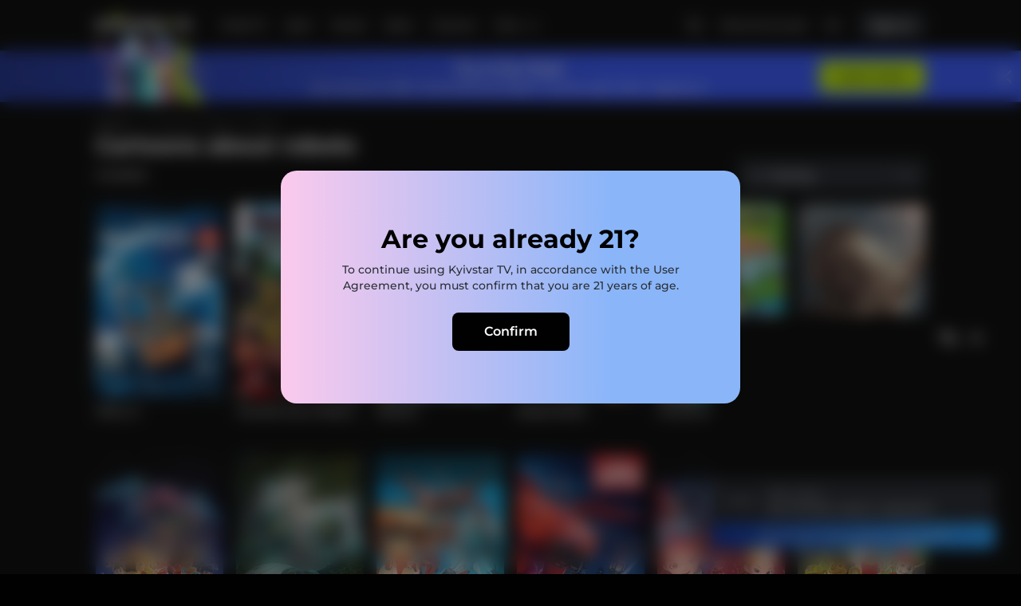

--- FILE ---
content_type: text/html
request_url: https://tv.kyivstar.ua/en/group/66698d11841438bb0761f9e3-cartoons-about-robots
body_size: 3054
content:
<!DOCTYPE html>
<html lang="en" data-beasties-container="">
  <head>
    <meta charset="utf-8">
    <meta name="google" content="notranslate">
    <base href="/">

    <meta name="theme-color" content="#12161D">
    <meta name="apple-itunes-app" content="app-id=id1489731090">
    <meta name="google-play-app" content="app-id=com.kyivstar.tv.mobile">
    <meta name="viewport" content="width=device-width, initial-scale=1, maximum-scale=1">
    <title>Онлайн-кінотеатр Київстар ТБ - дивитись онлайн фільми, канали, серіали в хорошій якості</title>
    <meta name="description" content="Дивіться онлайн найкращі фільми, серіали та шоу ✨ Підключайте Київстар ТБ для всієї родини ✔️ Акція для нових користувачів⏩">
    <!-- login_success event init variables -->
    <script>
      const user = JSON.parse(localStorage.getItem('vmd_user'));
      window.user_id = undefined;
      window.user_auth_type = undefined;
      window.profileType = undefined;
      if (user && user.id) {
        window.user_id = user.id;
        window.user_auth_type = user.withOtpAuthorization ? 'msisdn' : 'fttb';
        window.profileType = user.isAdmin ? 'main' : user.subscriberType === 'KIDS' ? 'kid' : 'adult';
      }
    </script>
    <!-- login_success event -->

    <!-- Google Tag Manager -->
    <script>
      if (window && window.location.host.indexOf('localhost') === -1) {
        (function (w, d, s, l, i) {
          w[l] = w[l] || [];
          w[l].push({ 'gtm.start': new Date().getTime(), event: 'gtm.js' });
          var f = d.getElementsByTagName(s)[0],
            j = d.createElement(s),
            dl = l !== 'dataLayer' ? '&l=' + l : '';
          j.async = true;
          j.src = 'https://www.googletagmanager.com/gtm.js?id=' + i + dl;
          f.parentNode.insertBefore(j, f);
        })(window, document, 'script', 'dataLayer', 'GTM-PZG96N8');
      }
    </script>
    <!-- End Google Tag Manager -->

    <script async="" src="https://pay.google.com/gp/p/js/pay.js"></script>
    <script type="text/javascript" src="https://www.portmone.com.ua/r3/resources/services/js/lib/rsa-co.min.js">
    </script>

    <link rel="manifest" href="/manifest.json">

    <link rel="icon" type="image/x-icon" href="assets/img/favicon.ico?v=2">
    <!-- FONTS -->
    <link rel="preconnect" href="https://fonts.googleapis.com">
    <link rel="preconnect" href="https://fonts.gstatic.com" crossorigin="">
    <style>@font-face{font-family:'Montserrat';font-style:normal;font-weight:500;font-display:swap;src:url(https://fonts.gstatic.com/s/montserrat/v31/JTUSjIg1_i6t8kCHKm459WRhyzbi.woff2) format('woff2');unicode-range:U+0460-052F, U+1C80-1C8A, U+20B4, U+2DE0-2DFF, U+A640-A69F, U+FE2E-FE2F;}@font-face{font-family:'Montserrat';font-style:normal;font-weight:500;font-display:swap;src:url(https://fonts.gstatic.com/s/montserrat/v31/JTUSjIg1_i6t8kCHKm459W1hyzbi.woff2) format('woff2');unicode-range:U+0301, U+0400-045F, U+0490-0491, U+04B0-04B1, U+2116;}@font-face{font-family:'Montserrat';font-style:normal;font-weight:500;font-display:swap;src:url(https://fonts.gstatic.com/s/montserrat/v31/JTUSjIg1_i6t8kCHKm459WZhyzbi.woff2) format('woff2');unicode-range:U+0102-0103, U+0110-0111, U+0128-0129, U+0168-0169, U+01A0-01A1, U+01AF-01B0, U+0300-0301, U+0303-0304, U+0308-0309, U+0323, U+0329, U+1EA0-1EF9, U+20AB;}@font-face{font-family:'Montserrat';font-style:normal;font-weight:500;font-display:swap;src:url(https://fonts.gstatic.com/s/montserrat/v31/JTUSjIg1_i6t8kCHKm459Wdhyzbi.woff2) format('woff2');unicode-range:U+0100-02BA, U+02BD-02C5, U+02C7-02CC, U+02CE-02D7, U+02DD-02FF, U+0304, U+0308, U+0329, U+1D00-1DBF, U+1E00-1E9F, U+1EF2-1EFF, U+2020, U+20A0-20AB, U+20AD-20C0, U+2113, U+2C60-2C7F, U+A720-A7FF;}@font-face{font-family:'Montserrat';font-style:normal;font-weight:500;font-display:swap;src:url(https://fonts.gstatic.com/s/montserrat/v31/JTUSjIg1_i6t8kCHKm459Wlhyw.woff2) format('woff2');unicode-range:U+0000-00FF, U+0131, U+0152-0153, U+02BB-02BC, U+02C6, U+02DA, U+02DC, U+0304, U+0308, U+0329, U+2000-206F, U+20AC, U+2122, U+2191, U+2193, U+2212, U+2215, U+FEFF, U+FFFD;}@font-face{font-family:'Montserrat';font-style:normal;font-weight:600;font-display:swap;src:url(https://fonts.gstatic.com/s/montserrat/v31/JTUSjIg1_i6t8kCHKm459WRhyzbi.woff2) format('woff2');unicode-range:U+0460-052F, U+1C80-1C8A, U+20B4, U+2DE0-2DFF, U+A640-A69F, U+FE2E-FE2F;}@font-face{font-family:'Montserrat';font-style:normal;font-weight:600;font-display:swap;src:url(https://fonts.gstatic.com/s/montserrat/v31/JTUSjIg1_i6t8kCHKm459W1hyzbi.woff2) format('woff2');unicode-range:U+0301, U+0400-045F, U+0490-0491, U+04B0-04B1, U+2116;}@font-face{font-family:'Montserrat';font-style:normal;font-weight:600;font-display:swap;src:url(https://fonts.gstatic.com/s/montserrat/v31/JTUSjIg1_i6t8kCHKm459WZhyzbi.woff2) format('woff2');unicode-range:U+0102-0103, U+0110-0111, U+0128-0129, U+0168-0169, U+01A0-01A1, U+01AF-01B0, U+0300-0301, U+0303-0304, U+0308-0309, U+0323, U+0329, U+1EA0-1EF9, U+20AB;}@font-face{font-family:'Montserrat';font-style:normal;font-weight:600;font-display:swap;src:url(https://fonts.gstatic.com/s/montserrat/v31/JTUSjIg1_i6t8kCHKm459Wdhyzbi.woff2) format('woff2');unicode-range:U+0100-02BA, U+02BD-02C5, U+02C7-02CC, U+02CE-02D7, U+02DD-02FF, U+0304, U+0308, U+0329, U+1D00-1DBF, U+1E00-1E9F, U+1EF2-1EFF, U+2020, U+20A0-20AB, U+20AD-20C0, U+2113, U+2C60-2C7F, U+A720-A7FF;}@font-face{font-family:'Montserrat';font-style:normal;font-weight:600;font-display:swap;src:url(https://fonts.gstatic.com/s/montserrat/v31/JTUSjIg1_i6t8kCHKm459Wlhyw.woff2) format('woff2');unicode-range:U+0000-00FF, U+0131, U+0152-0153, U+02BB-02BC, U+02C6, U+02DA, U+02DC, U+0304, U+0308, U+0329, U+2000-206F, U+20AC, U+2122, U+2191, U+2193, U+2212, U+2215, U+FEFF, U+FFFD;}@font-face{font-family:'Montserrat';font-style:normal;font-weight:700;font-display:swap;src:url(https://fonts.gstatic.com/s/montserrat/v31/JTUSjIg1_i6t8kCHKm459WRhyzbi.woff2) format('woff2');unicode-range:U+0460-052F, U+1C80-1C8A, U+20B4, U+2DE0-2DFF, U+A640-A69F, U+FE2E-FE2F;}@font-face{font-family:'Montserrat';font-style:normal;font-weight:700;font-display:swap;src:url(https://fonts.gstatic.com/s/montserrat/v31/JTUSjIg1_i6t8kCHKm459W1hyzbi.woff2) format('woff2');unicode-range:U+0301, U+0400-045F, U+0490-0491, U+04B0-04B1, U+2116;}@font-face{font-family:'Montserrat';font-style:normal;font-weight:700;font-display:swap;src:url(https://fonts.gstatic.com/s/montserrat/v31/JTUSjIg1_i6t8kCHKm459WZhyzbi.woff2) format('woff2');unicode-range:U+0102-0103, U+0110-0111, U+0128-0129, U+0168-0169, U+01A0-01A1, U+01AF-01B0, U+0300-0301, U+0303-0304, U+0308-0309, U+0323, U+0329, U+1EA0-1EF9, U+20AB;}@font-face{font-family:'Montserrat';font-style:normal;font-weight:700;font-display:swap;src:url(https://fonts.gstatic.com/s/montserrat/v31/JTUSjIg1_i6t8kCHKm459Wdhyzbi.woff2) format('woff2');unicode-range:U+0100-02BA, U+02BD-02C5, U+02C7-02CC, U+02CE-02D7, U+02DD-02FF, U+0304, U+0308, U+0329, U+1D00-1DBF, U+1E00-1E9F, U+1EF2-1EFF, U+2020, U+20A0-20AB, U+20AD-20C0, U+2113, U+2C60-2C7F, U+A720-A7FF;}@font-face{font-family:'Montserrat';font-style:normal;font-weight:700;font-display:swap;src:url(https://fonts.gstatic.com/s/montserrat/v31/JTUSjIg1_i6t8kCHKm459Wlhyw.woff2) format('woff2');unicode-range:U+0000-00FF, U+0131, U+0152-0153, U+02BB-02BC, U+02C6, U+02DA, U+02DC, U+0304, U+0308, U+0329, U+2000-206F, U+20AC, U+2122, U+2191, U+2193, U+2212, U+2215, U+FEFF, U+FFFD;}</style>
    <!-- END FONTS -->
  <style>html{width:100vw;overflow-x:hidden}html,body,iframe{margin:0;padding:0;border:0;font-size:100%;font:inherit;vertical-align:baseline}body{line-height:1}html{height:100%;box-sizing:border-box}*,*:before,*:after{box-sizing:inherit}body{height:100%;--tw-bg-opacity:1;background-color:rgb(1 1 1 / var(--tw-bg-opacity, 1));font-family:Montserrat,sans-serif;color:#fff;-webkit-locale:auto}:root{--swiper-theme-color:#007aff}*,:before,:after{--tw-translate-x:0;--tw-translate-y:0;--tw-rotate:0;--tw-skew-x:0;--tw-skew-y:0;--tw-scale-x:1;--tw-scale-y:1;--tw-ring-offset-shadow:0 0 #0000;--tw-ring-shadow:0 0 #0000;--tw-shadow:0 0 #0000;--tw-shadow-colored:0 0 #0000}@media (min-width: 0px){:root{--ks-grid-gap:8px;--ks-grid-cols:6;--ks-grid-offset:16px;--ks-grid-col-size:calc((100vw - 72px) / 6)}}@media (min-width: 768px){:root{--ks-grid-gap:8px;--ks-grid-cols:12;--ks-grid-offset:52px;--ks-grid-col-size:calc((100vw - 192px) / 12)}}@media (min-width: 1024px){:root{--ks-grid-gap:16px;--ks-grid-cols:12;--ks-grid-offset:40px;--ks-grid-col-size:calc((100vw - 256px) / 12)}}@media (min-width: 1280px){:root{--ks-grid-gap:16px;--ks-grid-cols:12;--ks-grid-offset:120px;--ks-grid-col-size:calc((100vw - 416px) / 12)}}@media (min-width: 1440px){:root{--ks-grid-gap:16px;--ks-grid-cols:12;--ks-grid-offset:152px;--ks-grid-col-size:calc((100vw - 480px) / 12)}}@media (min-width: 1920px){:root{--ks-grid-gap:24px;--ks-grid-cols:12;--ks-grid-offset:204px;--ks-grid-col-size:calc((100vw - 672px) / 12)}}@media (min-width: 2560px){:root{--ks-grid-gap:24px;--ks-grid-cols:18;--ks-grid-offset:140px;--ks-grid-col-size:calc((100vw - 688px) / 18)}}</style><link rel="stylesheet" href="styles-QJVYV43Z.css" media="print" onload="this.media='all'"><noscript><link rel="stylesheet" href="styles-QJVYV43Z.css"></noscript></head>
  <body ngcm="">
    <!-- Google Tag Manager (noscript) -->
    <noscript>
      <iframe src="https://www.googletagmanager.com/ns.html?id=GTM-PZG96N8" height="0" width="0" style="display: none; visibility: hidden">
      </iframe>
    </noscript>
    <!-- End Google Tag Manager (noscript) -->

    <!-- Facebook SDK -->
    <script>
      window.fbAsyncInit = function () {
        FB.init({ appId: '470409190304067', xfbml: true, version: 'v9.0' });
        FB.AppEvents.logPageView();
      };

      (function (d, s, id) {
        var js,
          fjs = d.getElementsByTagName(s)[0];
        if (d.getElementById(id)) {
          return;
        }
        js = d.createElement(s);
        js.id = id;
        js.src = 'https://connect.facebook.net/en_US/sdk.js';
        fjs.parentNode.insertBefore(js, fjs);
      })(document, 'script', 'facebook-jssdk');
      // END Facebook SDK

      // Light Start connection pixel code
      const lightStartTrackerBtn = document.createElement('button');
      lightStartTrackerBtn.id = 'lightStartTrackerBtn';
      lightStartTrackerBtn.style.display = 'none';
      document.body.appendChild(lightStartTrackerBtn);
      window.onload = () => {
        (function (d, s) {
          var js,
            fjs = d.getElementsByTagName(s)[0];
          js = d.createElement('script');
          js.setAttribute('data-sid', '635');
          js.setAttribute('data-selector', '#lightStartTrackerBtn');
          js.setAttribute('data-check-click', 'true');
          js.src = 'https://static.etalonconsulting.com/etalonconsulting/index.js';
          fjs.parentNode.insertBefore(js, fjs);
        })(document, 'script');
      };
      // END Light Start connection pixel code
    </script>

    <vd-root></vd-root>
  <link rel="modulepreload" href="chunk-B4BFYVLM.js"><link rel="modulepreload" href="chunk-BDCJRZEW.js"><link rel="modulepreload" href="chunk-ASWRUWSE.js"><link rel="modulepreload" href="chunk-RZBSM5AG.js"><link rel="modulepreload" href="chunk-BCAHW3TD.js"><link rel="modulepreload" href="chunk-UHLAMOPH.js"><link rel="modulepreload" href="chunk-UTDCCK4X.js"><link rel="modulepreload" href="chunk-PWRLJGHP.js"><link rel="modulepreload" href="chunk-VRWAXVVR.js"><link rel="modulepreload" href="chunk-Q5ON5J4J.js"><script src="polyfills-ZUN2AJIH.js" type="module"></script><script src="scripts-ZAMONFB5.js" defer=""></script><script src="main-OLYBSYP5.js" type="module"></script></body>
</html>


--- FILE ---
content_type: text/css
request_url: https://tv.kyivstar.ua/styles-QJVYV43Z.css
body_size: 24238
content:
html{width:100vw;overflow-x:hidden}html,body,div,span,applet,object,iframe,h1,h2,h3,h4,h5,h6,p,blockquote,pre,a,abbr,acronym,address,big,cite,code,del,dfn,em,img,ins,kbd,q,s,samp,small,strike,strong,sub,sup,tt,var,b,u,i,center,dl,dt,dd,ol,ul,li,fieldset,form,label,legend,table,caption,tbody,tfoot,thead,tr,th,td,article,aside,canvas,details,embed,figure,figcaption,footer,header,hgroup,menu,nav,output,ruby,section,summary,time,mark,audio,video{margin:0;padding:0;border:0;font-size:100%;font:inherit;vertical-align:baseline}article,aside,details,figcaption,figure,footer,header,hgroup,menu,nav,section{display:block}body{line-height:1}ol,ul{list-style:none}blockquote,q{quotes:none}blockquote:before,blockquote:after,q:before,q:after{content:"";content:none}table{border-collapse:collapse;border-spacing:0}a,button{cursor:pointer}a{text-decoration:none}@font-face{font-family:text-security-disc;src:url("./media/text-secutity-disc-PPM37EOQ.eot");src:url("./media/text-secutity-disc-PPM37EOQ.eot?#iefix") format("embedded-opentype"),url("./media/text-secutity-disc-WA7RCOGZ.woff") format("woff"),url("./media/text-secutity-disc-T2DPP3GM.woff2") format("woff2"),url("./media/text-secutity-disc-MN3AMBJ5.ttf") format("truetype");font-weight:400;font-style:normal;font-display:swap}@font-face{font-family:KyivstarSans;src:url("./media/KyivstarSans108e-050Hairline-Z4AZCQMY.woff2") format("woff2"),url("./media/KyivstarSans108e-050Hairline-USARG7IB.woff") format("woff"),url("./media/KyivstarSans108e-050Hairline-SGRLKZFL.ttf") format("truetype");font-weight:50;font-style:normal}@font-face{font-family:KyivstarSans;src:url("./media/KyivstarSans108e-100Thin-QH4SNMFH.woff2") format("woff2"),url("./media/KyivstarSans108e-100Thin-T2PM3265.woff") format("woff"),url("./media/KyivstarSans108e-100Thin-OEZCODPO.ttf") format("truetype");font-weight:100;font-style:normal}@font-face{font-family:KyivstarSans;src:url("./media/KyivstarSans108e-200Light-LQG3QZZP.woff2") format("woff2"),url("./media/KyivstarSans108e-200Light-X37MUJEG.woff") format("woff"),url("./media/KyivstarSans108e-200Light-TWWMNALJ.ttf") format("truetype");font-weight:200;font-style:normal}@font-face{font-family:KyivstarSans;src:url("./media/KyivstarSans108e-300Regular-52GSLTYK.woff2") format("woff2"),url("./media/KyivstarSans108e-300Regular-REZBKTJ4.woff") format("woff"),url("./media/KyivstarSans108e-300Regular-VE7YWVQX.ttf") format("truetype");font-weight:300;font-style:normal}@font-face{font-family:KyivstarSans;src:url("./media/KyivstarSans108e-400News-VVHNFXZL.woff2") format("woff2"),url("./media/KyivstarSans108e-400News-767UOZ6P.woff") format("woff"),url("./media/KyivstarSans108e-400News-BPECFQQI.ttf") format("truetype");font-weight:400;font-style:normal}@font-face{font-family:KyivstarSans;src:url("./media/KyivstarSans108e-500Medium-DMPMF27N.woff2") format("woff2"),url("./media/KyivstarSans108e-500Medium-KCE2BUSQ.woff") format("woff"),url("./media/KyivstarSans108e-500Medium-XUNGODYB.ttf") format("truetype");font-weight:500;font-style:normal}@font-face{font-family:KyivstarSans;src:url("./media/KyivstarSans108e-600SemiBold-Y7UCTUM5.woff2") format("woff2"),url("./media/KyivstarSans108e-600SemiBold-GMANWFUR.woff") format("woff"),url("./media/KyivstarSans108e-600SemiBold-HQ64NCYN.ttf") format("truetype");font-weight:600;font-style:normal}@font-face{font-family:KyivstarSans;src:url("./media/KyivstarSans108e-700Bold-B7LTMYBU.woff2") format("woff2"),url("./media/KyivstarSans108e-700Bold-UUCWYTEK.woff") format("woff"),url("./media/KyivstarSans108e-700Bold-X3ISRZWX.ttf") format("truetype");font-weight:700;font-style:normal}@font-face{font-family:KyivstarSans;src:url("./media/KyivstarSans108e-800Heavy-UP65T5UK.woff2") format("woff2"),url("./media/KyivstarSans108e-800Heavy-3ED3TDQK.woff") format("woff"),url("./media/KyivstarSans108e-800Heavy-JG6SDHOI.ttf") format("truetype");font-weight:800;font-style:normal}@font-face{font-family:KyivstarSans;src:url("./media/KyivstarSans108e-900Black-BRWZXIM7.woff2") format("woff2"),url("./media/KyivstarSans108e-900Black-IBH2ZX5Y.woff") format("woff"),url("./media/KyivstarSans108e-900Black-DIKOHTVN.ttf") format("truetype");font-weight:900;font-style:normal}.avatar{width:24px;height:24px;font-size:12px;line-height:24px;font-weight:700;text-align:center;text-transform:uppercase;background:url("data:image/svg+xml,%3Csvg width='116' height='132' viewBox='0 0 116 132' fill='none' xmlns='http://www.w3.org/2000/svg'%3E%3Cpath d='M57.75 66C75.9773 66 90.75 51.2273 90.75 33C90.75 14.7727 75.9773 0 57.75 0C39.5227 0 24.75 14.7727 24.75 33C24.75 51.2273 39.5227 66 57.75 66ZM80.85 74.25H76.5445C70.8211 76.8797 64.4531 78.375 57.75 78.375C51.0469 78.375 44.7047 76.8797 38.9555 74.25H34.65C15.5203 74.25 0 89.7703 0 108.9V119.625C0 126.457 5.54297 132 12.375 132H103.125C109.957 132 115.5 126.457 115.5 119.625V108.9C115.5 89.7703 99.9797 74.25 80.85 74.25Z' fill='%23229FFF'/%3E%3C/svg%3E%0A") center;background-repeat:no-repeat;background-color:#ffffffb3;background-size:75px;background-position-y:15px;color:#fff;border-radius:50%;cursor:pointer}.avatar-lg{width:40px;height:40px;font-size:18px;line-height:40px}.avatar-fluid{width:100%;height:100%;font-size:inherit;line-height:inherit}.maturity-number{font-size:12px;line-height:17px;color:#cdd1dc;border:1px solid #cdd1dc;background-color:#1c1d20;padding:2px 12px}.banner{font-size:12px;line-height:17px;color:#fff;background:linear-gradient(90deg,#6fc0ff,#229fff);padding:2px 12px 2px 14px;text-shadow:0px 1px 2px rgba(0,0,0,.4);border-radius:12px 0 0 12px}.guide{padding:20px;background:#272e3d;color:#fff}.guide>h2{margin-bottom:20px}.guide>h3{margin:20px 0}.guide__section{display:flex}.guide__section-center{align-items:center}.guide__section.guide__section-column{flex-direction:column}.guide__section.guide__section-column>*+*{margin-left:0;margin-bottom:25px}.guide__section>*+*{margin-left:25px}.guide__section+.guide__section{margin-top:25px}.btn{outline:none;border:none;font:inherit;background-color:transparent;cursor:pointer;display:inline-block;text-align:center;text-decoration:none;text-transform:uppercase;font-weight:700;line-height:21px;font-size:12px;margin:2px 0;border-radius:20px;padding:.7em 2em;color:inherit;background-color:inherit}.btn__new{width:100%;padding:16px 20px;font-weight:600;font-size:16px;line-height:1;letter-spacing:.4px;border-radius:32px;text-transform:none}.btn-yellow{background:#cee800;color:#202734;border:none}.btn-primary{color:#fff;background-color:#229fff;border:0}.btn-primary:hover,.btn-primary:focus{background:linear-gradient(90deg,#6fc0ff,#229fff)}.btn-primary:active,.btn-primary.active,.open>.btn-primary.dropdown-toggle{background:linear-gradient(90deg,#229fff,#0078d5)}.btn-primary.disabled,.btn-primary.disabled:hover,.btn-primary.disabled:focus,.btn-primary.disabled:active,.btn-primary.disabled.active,.btn-primary[disabled],.btn-primary[disabled]:hover,.btn-primary[disabled]:focus,.btn-primary[disabled]:active,.btn-primary[disabled].active,fieldset[disabled] .btn-primary,fieldset[disabled] .btn-primary:hover,fieldset[disabled] .btn-primary:focus,fieldset[disabled] .btn-primary:active,fieldset[disabled] .btn-primary.active{cursor:not-allowed;background:#c4c4c459;border-color:transparent;color:#fff}.btn-primary .badge{color:#229fff;background-color:#fff}.btn-secondary{color:#fff;background-color:#333845;border:0}.btn-secondary:hover,.btn-secondary:focus{background:linear-gradient(90deg,#6ebae5,#2d9bd9)}.btn-secondary:active,.btn-secondary.active,.open>.btn-secondary.dropdown-toggle{background:linear-gradient(90deg,#2d9bd9,#1c6f9d)}.btn-secondary.disabled,.btn-secondary.disabled:hover,.btn-secondary.disabled:focus,.btn-secondary.disabled:active,.btn-secondary.disabled.active,.btn-secondary[disabled],.btn-secondary[disabled]:hover,.btn-secondary[disabled]:focus,.btn-secondary[disabled]:active,.btn-secondary[disabled].active,fieldset[disabled] .btn-secondary,fieldset[disabled] .btn-secondary:hover,fieldset[disabled] .btn-secondary:focus,fieldset[disabled] .btn-secondary:active,fieldset[disabled] .btn-secondary.active{cursor:not-allowed;background:#c4c4c459;border-color:transparent;color:#fff}.btn-secondary .badge{color:#333845;background-color:#fff}.btn-accent{color:#fff;background-color:#cee800;border:0}.btn-accent:hover,.btn-accent:focus{background:linear-gradient(90deg,#e8ff36,#cee800)}.btn-accent:active,.btn-accent.active,.open>.btn-accent.dropdown-toggle{background:linear-gradient(90deg,#cee800,#8a9c00)}.btn-accent.disabled,.btn-accent.disabled:hover,.btn-accent.disabled:focus,.btn-accent.disabled:active,.btn-accent.disabled.active,.btn-accent[disabled],.btn-accent[disabled]:hover,.btn-accent[disabled]:focus,.btn-accent[disabled]:active,.btn-accent[disabled].active,fieldset[disabled] .btn-accent,fieldset[disabled] .btn-accent:hover,fieldset[disabled] .btn-accent:focus,fieldset[disabled] .btn-accent:active,fieldset[disabled] .btn-accent.active{cursor:not-allowed;background:#c4c4c459;border-color:transparent;color:#fff}.btn-accent .badge{color:#cee800;background-color:#fff}.btn-warn{color:#fff;background-color:#ff5959;border:0}.btn-warn:hover,.btn-warn:focus{background:linear-gradient(90deg,#ffa6a6,#ff5959)}.btn-warn:active,.btn-warn.active,.open>.btn-warn.dropdown-toggle{background:linear-gradient(90deg,#ff5959,#ff0d0d)}.btn-warn.disabled,.btn-warn.disabled:hover,.btn-warn.disabled:focus,.btn-warn.disabled:active,.btn-warn.disabled.active,.btn-warn[disabled],.btn-warn[disabled]:hover,.btn-warn[disabled]:focus,.btn-warn[disabled]:active,.btn-warn[disabled].active,fieldset[disabled] .btn-warn,fieldset[disabled] .btn-warn:hover,fieldset[disabled] .btn-warn:focus,fieldset[disabled] .btn-warn:active,fieldset[disabled] .btn-warn.active{cursor:not-allowed;background:#c4c4c459;border-color:transparent;color:#fff}.btn-warn .badge{color:#ff5959;background-color:#fff}.btn-icon{font-size:13px;padding:.8em 2.5em}.btn-icon>[class^=icon-],.btn-icon>[class*=" icon-"]{margin-right:5px}.btn-round{color:#272e3d;background-color:#fff;border:0;border-radius:50%;font-size:15px;padding:0;width:56px;height:56px}.btn-round:hover,.btn-round:focus{background:linear-gradient(90deg,#6fc0ff,#229fff)}.btn-round:active,.btn-round.active,.open>.btn-round.dropdown-toggle{background:linear-gradient(90deg,#229fff,#0078d5)}.btn-round.disabled,.btn-round.disabled:hover,.btn-round.disabled:focus,.btn-round.disabled:active,.btn-round.disabled.active,.btn-round[disabled],.btn-round[disabled]:hover,.btn-round[disabled]:focus,.btn-round[disabled]:active,.btn-round[disabled].active,fieldset[disabled] .btn-round,fieldset[disabled] .btn-round:hover,fieldset[disabled] .btn-round:focus,fieldset[disabled] .btn-round:active,fieldset[disabled] .btn-round.active{cursor:not-allowed;background:#c4c4c459;border-color:transparent;color:#fff}.btn-round .badge{color:#fff;background-color:#272e3d}.btn-round>.icon-play{margin-left:3px}.btn-toggle{color:inherit;background-color:#333845;border-color:transparent;border-radius:50%;font-size:19px;padding:0;width:36px;height:36px}.btn-toggle:hover,.btn-toggle:focus{border-color:#fff}.btn-toggle:checked{border-color:transparent}.btn-toggle>[class^=icon-],.btn-toggle>[class*=" icon-"]{line-height:40px}.btn-block{display:block;width:100%}.btn-lg{padding:1em 3em;font-size:16px;line-height:1;border-radius:3px}.btn-link{padding:0;margin:0;font-weight:500;color:#229fff;text-decoration:underline;text-transform:none;transition:.25s ease opacity}.btn-link:hover{opacity:.8}.dark-bg{background-color:#1c1d20}.dark1-bg{background-color:#272e3d}.dark2-bg{background-color:#333845}.dark3-bg{background-color:#3c414d}.dark4-bg{background-color:#2d3444}.grey-bg{background-color:#9d9d9d}.grey1-bg{background-color:#cdd1dc}.white-bg{background-color:#fff}.primary-bg{background-color:#229fff}.secondary-bg{background-color:#2d9bd9}.gradient-bg{background:linear-gradient(223.57deg,#2d9bd9 14.26%,#19bfab 85.74%)}.error-bg{background-color:#eb5757}.error{color:#eb5757}.success-bg{background-color:#27ae60}.warning-bg{background-color:#f2994a}.vd-form-field{text-align:left;display:flex;flex-direction:column;position:relative;padding-bottom:30px}.vd-form-field label{display:block;min-width:100px;line-height:16px;font-size:11.8467px;letter-spacing:.4px;color:#229fff;order:0;position:absolute;top:6px;left:16px;right:52px}.vd-form-field input{min-width:100px}.vd-form-field+.input-message{position:relative;top:8px;opacity:0;font-size:.9em}.vd-form-field textarea{resize:none}.vd-form-field__field-wrap{position:relative;order:1}.vd-form-field__input-prefix{position:absolute;top:50%;left:16px;transform:translateY(-50%);font-size:18px;line-height:1;letter-spacing:.4px}.vd-form-field__input-prefix+input,.vd-form-field__input-prefix+textarea{padding-left:58px}.vd-form-field input,.vd-form-field textarea{padding:22px 52px 10px 16px;line-height:24px;font-size:15.7956px;letter-spacing:.15px;box-sizing:border-box;width:100%;font-family:Montserrat,sans-serif;background:#3c414d;color:#fff;border-radius:24px;outline:none;border:none;border-bottom:2px solid rgb(0,120.1923076923,212.5);order:1}.vd-form-field input.ng-dirty.ng-invalid,.vd-form-field textarea.ng-dirty.ng-invalid{color:#eb5757;border-bottom-color:#eb5757}.vd-form-field input.ng-dirty.ng-invalid~label,.vd-form-field textarea.ng-dirty.ng-invalid~label{color:#eb5757}.vd-form-field__state-icons{position:absolute;top:17px;right:15px;color:#ffffff8a}.vd-form-field__state-icons .icon-eye{display:inline-block;font-size:24px;cursor:pointer}.vd-form-field__messages{position:absolute;bottom:12px;overflow:hidden;max-height:20px;line-height:16px;font-size:12px;letter-spacing:.4px;color:#eb5757}.dark-backdrop{background:#262424ba}.light-backdrop{background:#26242466}.modal{position:relative;display:flex;flex-direction:column;border-radius:8px;--tw-bg-opacity: 1;background-color:rgb(20 22 28 / var(--tw-bg-opacity, 1))}.modal__content{margin:20px 0}.modal__footer{background:#9d9d9d;border-radius:0 0 8px 8px;padding:15px 0}.modal__close{color:#9d9d9d;position:absolute;top:20px;right:20px;font-size:18px;cursor:pointer;z-index:100}.modal__close:hover{color:#fff}.package-promotion-dialog{height:100%}@media (min-width: 50em){.package-promotion-dialog{height:auto}}.blur-dark-overlay{background-color:#13131380;-webkit-backdrop-filter:blur(2px);backdrop-filter:blur(2px)}.tabs-container{position:relative;padding:24px 20px;display:flex;justify-content:center}@media (min-width: 64em){.tabs-container{justify-content:flex-start}}.tabs-container .tabs{list-style:none;display:flex;align-items:center;font-weight:600;font-size:14px;justify-content:space-between;width:100%;color:#ffffffbf}@media (min-width: 64em){.tabs-container .tabs{justify-content:space-around;width:560px;background-color:#141414cc;border-radius:12px;color:#fff;font-size:18px;line-height:46px;font-weight:700}}.tabs-container .tabs__item{cursor:pointer;position:relative}@media (min-width: 64em){.tabs-container .tabs__item{width:33.3333333333%;text-align:center}}.tabs-container .tabs__item_active{color:#fff}.tabs-container .tabs__item_active:after{content:"";position:absolute;height:2px;width:100%;left:0;bottom:-10px;background-color:#229fff;border-radius:1px;transition:all .3s linear}@media (min-width: 64em){.tabs-container .tabs__item_active{background-color:#229fff;border-radius:12px}.tabs-container .tabs__item_active:after{display:none}}.vd-tooltip{position:absolute;display:none;width:120px;font-size:10px;background-color:#12161d80;color:#fff;text-align:center;padding:5px 0;border-radius:6px;z-index:1;opacity:0;transition:opacity .6s;bottom:25px;left:50%;margin-left:-60px;pointer-events:none}@media (min-width: 64em){.vd-tooltip{display:block}}.vd-tooltip:after{content:"";position:absolute;top:100%;left:50%;margin-left:-5px;border-width:5px;border-style:solid;border-color:rgba(18,22,29,.5) transparent transparent transparent}.vd-tooltip.active{opacity:1;transition:opacity .6s}.title,h1,h2,h3{font-style:normal;font-weight:300}.title{line-height:78px;font-size:48px}h1{font-size:96px}h2{font-size:60px}h3{font-size:46px}h4,h5,h6{font-style:normal;font-weight:700}h4{font-size:34px}h5{font-size:24px}h5.small{font-size:14px}h6{font-size:20px}p.small{font-size:12px}a{color:#229fff;transition:.25s ease opacity}a:hover{opacity:.8}a.neutral{color:#808890;-webkit-text-decoration-line:none;text-decoration-line:none}a.neutral:hover{opacity:.8}b,strong{font-weight:700}.text-overflow{overflow:hidden;white-space:nowrap;text-overflow:ellipsis}.block-overflow-2{overflow:hidden;display:-webkit-box;-webkit-line-clamp:2;-webkit-box-orient:vertical}.block-overflow-3{text-overflow:ellipsis;display:-webkit-box;-webkit-line-clamp:3;-webkit-box-orient:vertical}@supports (-webkit-touch-callout: none){.text-overflow{text-overflow:clip}}html{height:100%;box-sizing:border-box}html.smartbanner-show vd-navbar{top:80px}html.smartbanner-show vd-navbar vd-expandable-search{top:160px!important}@media (min-width: 64em){html.smartbanner-show vd-navbar vd-expandable-search{top:16px!important}}html.smartbanner-show vd-navbar .nav-mobile{padding:184px 20px 40px}html.smartbanner-show.cdk-global-scrollblock{margin-top:0;top:0!important}html.smartbanner-show.cdk-global-scrollblock body{margin-top:80px}html.smartbanner-show .smartbanner{position:fixed}.cdk-global-scrollblock{width:100vw}*,*:before,*:after{box-sizing:inherit}::-webkit-scrollbar{height:8px;width:8px}::-webkit-scrollbar-track{background-color:inherit}::-webkit-scrollbar-thumb{border-radius:8px;border-width:1px;border-style:solid;border-color:#1e2228;--tw-bg-opacity: 1;background-color:rgb(43 48 55 / var(--tw-bg-opacity, 1))}body{height:100%;--tw-bg-opacity: 1;background-color:rgb(1 1 1 / var(--tw-bg-opacity, 1));font-family:Montserrat,sans-serif;color:#fff;-webkit-locale:auto}body.stop-scrolling{overflow:hidden}body.kids_profile{--tw-bg-opacity: 1;background-color:rgb(250 250 250 / var(--tw-bg-opacity, 1))}.content-container{position:relative;flex:1 1 auto}.fill-space{flex:1 1 auto}.no-background{background:none}.menu-panel{transform:translateY(10px) translate(10px)}.container{margin:0 auto;max-width:1160px;width:100%}.scrollable{overflow-y:auto;height:100%}.page-loader{width:100%;min-height:300px;display:flex;flex-direction:column;padding-top:50px}.page-loader>*+*{margin-top:30px}@media (min-width: 37.5em){.page-loader{min-height:500px}}.no-scrollbars{-ms-overflow-style:none;scrollbar-width:none}.no-scrollbars::-webkit-scrollbar{display:none}.main-spinner{position:absolute;z-index:2;top:50%;left:50%;transform:translate(-50%,-50%)}.breadcrumbs-wrap{padding:16px 25px 0;margin:0 0 16px}.rightdrawer-popup{position:relative;padding:0 48px 32px}@media (max-width: 767px){.rightdrawer-popup{padding-left:24px;padding-right:23px}}.rightdrawer-popup__content,.rightdrawer-popup .popup__content{display:flex;flex-direction:column;align-items:baseline;margin-top:20px}.rightdrawer-popup__actions,.rightdrawer-popup .popup__actions{display:flex;justify-content:space-between}.rightdrawer-popup__btn,.rightdrawer-popup .popup__btn{color:#fefefe;display:flex;align-items:center;margin:0;padding:0;font-size:13px;font-weight:500;line-height:1.4;text-transform:none;transition:.25s ease opacity}.rightdrawer-popup__btn:hover,.rightdrawer-popup__btn:active,.rightdrawer-popup .popup__btn:hover,.rightdrawer-popup .popup__btn:active{opacity:.85}.rightdrawer-popup__btn_close,.rightdrawer-popup .popup__btn_close{margin-left:auto;align-items:baseline}.rightdrawer-popup__btn_close .icon-close,.rightdrawer-popup .popup__btn_close .icon-close{font-size:10px}.rightdrawer-popup__btn_back,.rightdrawer-popup .popup__btn_back{margin-right:auto}.rightdrawer-popup__btn_back .icon-arrow,.rightdrawer-popup .popup__btn_back .icon-arrow{font-size:10px;transform:rotate(180deg)}.with-emphasis>span{color:#229fff}[hidden]{display:none!important}.fade-out{pointer-events:none;transition:opacity .25s;opacity:0}.fade-in{pointer-events:auto;transition:opacity .25s;opacity:1}.initial-styles ul,.initial-styles ol{display:block;list-style-type:disc;margin-block-start:1em;margin-block-end:1em;margin-inline-start:0px;margin-inline-end:0px;padding-inline-start:40px}.initial-styles ol{list-style-type:decimal}.swiper-button-prev:after,.swiper-button-next:after{content:""}.cdk-overlay-container{z-index:1001!important}.text-row-ellipsis{white-space:nowrap;text-overflow:ellipsis;overflow:hidden}.text-row-ellipsis.two-lines{white-space:normal;display:-webkit-box;-webkit-line-clamp:2;-webkit-box-orient:vertical}.text-row-ellipsis.three-lines{white-space:normal;display:-webkit-box;-webkit-line-clamp:3;-webkit-box-orient:vertical}@keyframes hintLoading{0%{opacity:.5}50%{opacity:1}to{opacity:.5}}@keyframes placeHolderShimmer{0%{background-position:100% 0}to{background-position:-100% 0}}@keyframes popUpToLeft{0%{opacity:.5;transform:translate(10px)}to{opacity:1;transform:translate(0)}}@keyframes popUpToTop{0%{opacity:.5;transform:translateY(10px)}to{opacity:1;transform:translateY(0)}}@keyframes wink{0%{transform:scaleY(1)}3.9%{transform:scaleY(.2) translateY(100%)}9.1%{transform:scaleY(.2) translateY(100%)}13%{transform:scaleY(1)}to{transform:scaleY(1)}}@tailwind utilities;@font-face{font-family:icons;src:url("./media/icons-HFD4XDSR.woff2?b09e24cb682a17bc7d7d8ee4d58702c3") format("woff2"),url("./media/icons-5HVDJ2J7.woff?b09e24cb682a17bc7d7d8ee4d58702c3") format("woff"),url("./media/icons-3OST2VLW.ttf?b09e24cb682a17bc7d7d8ee4d58702c3") format("truetype")}[class^=icon-]:before,[class*=" icon-"]:before{font-family:icons!important;font-style:normal;font-weight:400!important;font-variant:normal;text-transform:none;line-height:1;-webkit-font-smoothing:antialiased;-moz-osx-font-smoothing:grayscale}.icon-volume:before{content:"\f101"}.icon-volume-mute:before{content:"\f102"}.icon-video_error:before{content:"\f103"}.icon-video:before{content:"\f104"}.icon-users:before{content:"\f105"}.icon-user:before{content:"\f106"}.icon-two-side-arrows:before{content:"\f107"}.icon-twitter:before{content:"\f108"}.icon-tv:before{content:"\f109"}.icon-tv-navbar:before{content:"\f10a"}.icon-tv-edit:before{content:"\f10b"}.icon-tv-1:before{content:"\f10c"}.icon-timer:before{content:"\f10d"}.icon-telegram:before{content:"\f10e"}.icon-tablet:before{content:"\f10f"}.icon-subtitles:before{content:"\f110"}.icon-sub-titles:before{content:"\f111"}.icon-start-over:before{content:"\f112"}.icon-starred:before{content:"\f113"}.icon-star:before{content:"\f114"}.icon-star-navbar:before{content:"\f115"}.icon-sport:before{content:"\f116"}.icon-sort:before{content:"\f117"}.icon-smart-tv:before{content:"\f118"}.icon-show-password:before{content:"\f119"}.icon-share:before{content:"\f11a"}.icon-settings:before{content:"\f11b"}.icon-settings-gear:before{content:"\f11c"}.icon-see-now:before{content:"\f11d"}.icon-search:before{content:"\f11e"}.icon-search-thin:before{content:"\f11f"}.icon-search-navbar:before{content:"\f120"}.icon-search-medium:before{content:"\f121"}.icon-recommendation-arrow:before{content:"\f122"}.icon-radio-on:before{content:"\f123"}.icon-radio-off:before{content:"\f124"}.icon-promocode:before{content:"\f125"}.icon-promocode-badge:before{content:"\f126"}.icon-profile:before{content:"\f127"}.icon-profile-settings:before{content:"\f128"}.icon-premiere:before{content:"\f129"}.icon-plus:before{content:"\f12a"}.icon-plug:before{content:"\f12b"}.icon-playlist:before{content:"\f12c"}.icon-player-channels:before{content:"\f12d"}.icon-play:before{content:"\f12e"}.icon-play-rounded:before{content:"\f12f"}.icon-play-bordered:before{content:"\f130"}.icon-pip:before{content:"\f131"}.icon-picture-in-picture:before{content:"\f132"}.icon-phone:before{content:"\f133"}.icon-pause:before{content:"\f134"}.icon-password-eye-show:before{content:"\f135"}.icon-password-eye-hide:before{content:"\f136"}.icon-packages:before{content:"\f137"}.icon-ontract:before{content:"\f138"}.icon-online:before{content:"\f139"}.icon-online-tv:before{content:"\f13a"}.icon-online-tv-2:before{content:"\f13b"}.icon-next-asset:before{content:"\f13c"}.icon-nav:before{content:"\f13d"}.icon-muted:before{content:"\f13e"}.icon-mobile:before{content:"\f13f"}.icon-minus:before{content:"\f140"}.icon-mid-volume:before{content:"\f141"}.icon-mid-mute:before{content:"\f142"}.icon-menu-circle:before{content:"\f143"}.icon-media-player:before{content:"\f144"}.icon-long-arrow:before{content:"\f145"}.icon-logout:before{content:"\f146"}.icon-login:before{content:"\f147"}.icon-login-navbar:before{content:"\f148"}.icon-login-2:before{content:"\f149"}.icon-locked:before{content:"\f14a"}.icon-lock:before{content:"\f14b"}.icon-lock-thin:before{content:"\f14c"}.icon-lock-fill:before{content:"\f14d"}.icon-lock-bold:before{content:"\f14e"}.icon-list:before{content:"\f14f"}.icon-liked:before{content:"\f150"}.icon-like:before{content:"\f151"}.icon-light-chevron-right:before{content:"\f152"}.icon-landing-icon:before{content:"\f153"}.icon-ks-logo:before{content:"\f154"}.icon-key:before{content:"\f155"}.icon-ios:before{content:"\f156"}.icon-instagram:before{content:"\f157"}.icon-input-delete:before{content:"\f158"}.icon-info:before{content:"\f159"}.icon-info-outline:before{content:"\f15a"}.icon-home:before{content:"\f15b"}.icon-home-navbar:before{content:"\f15c"}.icon-high-definition:before{content:"\f15d"}.icon-hide-password:before{content:"\f15e"}.icon-hearted:before{content:"\f15f"}.icon-heart:before{content:"\f160"}.icon-hand-pointer:before{content:"\f161"}.icon-hamburger-menu:before{content:"\f162"}.icon-gift:before{content:"\f163"}.icon-gear:before{content:"\f164"}.icon-fullscreen-on:before{content:"\f165"}.icon-fullscreen-off:before{content:"\f166"}.icon-forward:before{content:"\f167"}.icon-forward-arrow:before{content:"\f168"}.icon-filter:before{content:"\f169"}.icon-film:before{content:"\f16a"}.icon-file:before{content:"\f16b"}.icon-favorite:before{content:"\f16c"}.icon-favorite-fill:before{content:"\f16d"}.icon-fast-forward:before{content:"\f16e"}.icon-fast-backward:before{content:"\f16f"}.icon-family:before{content:"\f170"}.icon-facebook:before{content:"\f171"}.icon-eye:before{content:"\f172"}.icon-eye-slash:before{content:"\f173"}.icon-expand:before{content:"\f174"}.icon-error:before{content:"\f175"}.icon-episodes:before{content:"\f176"}.icon-epg:before{content:"\f177"}.icon-epg-play:before{content:"\f178"}.icon-email:before{content:"\f179"}.icon-email-thin:before{content:"\f17a"}.icon-ellipsis:before{content:"\f17b"}.icon-edit:before{content:"\f17c"}.icon-edit-other:before{content:"\f17d"}.icon-download:before{content:"\f17e"}.icon-dot:before{content:"\f17f"}.icon-display:before{content:"\f180"}.icon-disliked:before{content:"\f181"}.icon-dislike:before{content:"\f182"}.icon-devices:before{content:"\f183"}.icon-credit-card:before{content:"\f184"}.icon-copy:before{content:"\f185"}.icon-copy-to-clipboard:before{content:"\f186"}.icon-close:before{content:"\f187"}.icon-close-rounded:before{content:"\f188"}.icon-close-circle:before{content:"\f189"}.icon-clear-input:before{content:"\f18a"}.icon-clear-input-arrow:before{content:"\f18b"}.icon-circle-ellipsis:before{content:"\f18c"}.icon-circle-ellipsis-icon:before{content:"\f18d"}.icon-chromecast:before{content:"\f18e"}.icon-chevron-right:before{content:"\f18f"}.icon-chevron-left:before{content:"\f190"}.icon-chevron-down:before{content:"\f191"}.icon-chevron-down-thin:before{content:"\f192"}.icon-checked-package:before{content:"\f193"}.icon-checkbox:before{content:"\f194"}.icon-check:before{content:"\f195"}.icon-channels:before{content:"\f196"}.icon-camera:before{content:"\f197"}.icon-camera-movie:before{content:"\f198"}.icon-bold-chevron-right:before{content:"\f199"}.icon-bold-chevron-left:before{content:"\f19a"}.icon-bell:before{content:"\f19b"}.icon-bear:before{content:"\f19c"}.icon-backward:before{content:"\f19d"}.icon-backward-arrow:before{content:"\f19e"}.icon-astronaut:before{content:"\f19f"}.icon-arrow:before{content:"\f1a0"}.icon-arrow-pointer:before{content:"\f1a1"}.icon-arrow-left:before{content:"\f1a2"}.icon-arrow-down:before{content:"\f1a3"}.icon-android:before{content:"\f1a4"}.icon-android-tv:before{content:"\f1a5"}.icon-add-to-list:before{content:"\f1a6"}.icon-socials-instagram:before{content:"\f1a7"}@font-face{font-family:swiper-icons;src:url(data:application/font-woff;charset=utf-8;base64,\ [base64]//wADZ2x5ZgAAAywAAADMAAAD2MHtryVoZWFkAAABbAAAADAAAAA2E2+eoWhoZWEAAAGcAAAAHwAAACQC9gDzaG10eAAAAigAAAAZAAAArgJkABFsb2NhAAAC0AAAAFoAAABaFQAUGG1heHAAAAG8AAAAHwAAACAAcABAbmFtZQAAA/gAAAE5AAACXvFdBwlwb3N0AAAFNAAAAGIAAACE5s74hXjaY2BkYGAAYpf5Hu/j+W2+MnAzMYDAzaX6QjD6/4//Bxj5GA8AuRwMYGkAPywL13jaY2BkYGA88P8Agx4j+/8fQDYfA1AEBWgDAIB2BOoAeNpjYGRgYNBh4GdgYgABEMnIABJzYNADCQAACWgAsQB42mNgYfzCOIGBlYGB0YcxjYGBwR1Kf2WQZGhhYGBiYGVmgAFGBiQQkOaawtDAoMBQxXjg/wEGPcYDDA4wNUA2CCgwsAAAO4EL6gAAeNpj2M0gyAACqxgGNWBkZ2D4/wMA+xkDdgAAAHjaY2BgYGaAYBkGRgYQiAHyGMF8FgYHIM3DwMHABGQrMOgyWDLEM1T9/w8UBfEMgLzE////P/5//f/V/xv+r4eaAAeMbAxwIUYmIMHEgKYAYjUcsDAwsLKxc3BycfPw8jEQA/[base64]/uznmfPFBNODM2K7MTQ45YEAZqGP81AmGGcF3iPqOop0r1SPTaTbVkfUe4HXj97wYE+yNwWYxwWu4v1ugWHgo3S1XdZEVqWM7ET0cfnLGxWfkgR42o2PvWrDMBSFj/IHLaF0zKjRgdiVMwScNRAoWUoH78Y2icB/yIY09An6AH2Bdu/UB+yxopYshQiEvnvu0dURgDt8QeC8PDw7Fpji3fEA4z/PEJ6YOB5hKh4dj3EvXhxPqH/SKUY3rJ7srZ4FZnh1PMAtPhwP6fl2PMJMPDgeQ4rY8YT6Gzao0eAEA409DuggmTnFnOcSCiEiLMgxCiTI6Cq5DZUd3Qmp10vO0LaLTd2cjN4fOumlc7lUYbSQcZFkutRG7g6JKZKy0RmdLY680CDnEJ+UMkpFFe1RN7nxdVpXrC4aTtnaurOnYercZg2YVmLN/d/gczfEimrE/fs/bOuq29Zmn8tloORaXgZgGa78yO9/cnXm2BpaGvq25Dv9S4E9+5SIc9PqupJKhYFSSl47+Qcr1mYNAAAAeNptw0cKwkAAAMDZJA8Q7OUJvkLsPfZ6zFVERPy8qHh2YER+3i/BP83vIBLLySsoKimrqKqpa2hp6+jq6RsYGhmbmJqZSy0sraxtbO3sHRydnEMU4uR6yx7JJXveP7WrDycAAAAAAAH//wACeNpjYGRgYOABYhkgZgJCZgZNBkYGLQZtIJsFLMYAAAw3ALgAeNolizEKgDAQBCchRbC2sFER0YD6qVQiBCv/H9ezGI6Z5XBAw8CBK/m5iQQVauVbXLnOrMZv2oLdKFa8Pjuru2hJzGabmOSLzNMzvutpB3N42mNgZGBg4GKQYzBhYMxJLMlj4GBgAYow/P/PAJJhLM6sSoWKfWCAAwDAjgbRAAB42mNgYGBkAIIbCZo5IPrmUn0hGA0AO8EFTQAA) format("woff");font-weight:400;font-style:normal}:root{--swiper-theme-color:#007aff}.swiper-container{margin-left:auto;margin-right:auto;position:relative;overflow:hidden;list-style:none;padding:0;z-index:1}.swiper-container-vertical>.swiper-wrapper{flex-direction:column}.swiper-wrapper{position:relative;width:100%;height:100%;z-index:1;display:flex;transition-property:transform;box-sizing:content-box}.swiper-container-android .swiper-slide,.swiper-wrapper{transform:translateZ(0)}.swiper-container-multirow>.swiper-wrapper{flex-wrap:wrap}.swiper-container-multirow-column>.swiper-wrapper{flex-wrap:wrap;flex-direction:column}.swiper-container-free-mode>.swiper-wrapper{transition-timing-function:ease-out;margin:0 auto}.swiper-container-pointer-events{touch-action:pan-y}.swiper-container-pointer-events.swiper-container-vertical{touch-action:pan-x}.swiper-slide{flex-shrink:0;width:100%;height:100%;position:relative;transition-property:transform}.swiper-slide-invisible-blank{visibility:hidden}.swiper-container-autoheight,.swiper-container-autoheight .swiper-slide{height:auto}.swiper-container-autoheight .swiper-wrapper{align-items:flex-start;transition-property:transform,height}.swiper-container-3d{perspective:1200px}.swiper-container-3d .swiper-cube-shadow,.swiper-container-3d .swiper-slide,.swiper-container-3d .swiper-slide-shadow-bottom,.swiper-container-3d .swiper-slide-shadow-left,.swiper-container-3d .swiper-slide-shadow-right,.swiper-container-3d .swiper-slide-shadow-top,.swiper-container-3d .swiper-wrapper{transform-style:preserve-3d}.swiper-container-3d .swiper-slide-shadow-bottom,.swiper-container-3d .swiper-slide-shadow-left,.swiper-container-3d .swiper-slide-shadow-right,.swiper-container-3d .swiper-slide-shadow-top{position:absolute;left:0;top:0;width:100%;height:100%;pointer-events:none;z-index:10}.swiper-container-3d .swiper-slide-shadow-left{background-image:linear-gradient(to left,#00000080,#0000)}.swiper-container-3d .swiper-slide-shadow-right{background-image:linear-gradient(to right,#00000080,#0000)}.swiper-container-3d .swiper-slide-shadow-top{background-image:linear-gradient(to top,#00000080,#0000)}.swiper-container-3d .swiper-slide-shadow-bottom{background-image:linear-gradient(to bottom,#00000080,#0000)}.swiper-container-css-mode>.swiper-wrapper{overflow:auto;scrollbar-width:none;-ms-overflow-style:none}.swiper-container-css-mode>.swiper-wrapper::-webkit-scrollbar{display:none}.swiper-container-css-mode>.swiper-wrapper>.swiper-slide{scroll-snap-align:start start}.swiper-container-horizontal.swiper-container-css-mode>.swiper-wrapper{scroll-snap-type:x mandatory}.swiper-container-vertical.swiper-container-css-mode>.swiper-wrapper{scroll-snap-type:y mandatory}.cdk-overlay-container,.cdk-global-overlay-wrapper{pointer-events:none;top:0;left:0;height:100%;width:100%}.cdk-overlay-container{position:fixed;z-index:1000}.cdk-overlay-container:empty{display:none}.cdk-global-overlay-wrapper{display:flex;position:absolute;z-index:1000}.cdk-overlay-pane{position:absolute;pointer-events:auto;box-sizing:border-box;display:flex;max-width:100%;max-height:100%;z-index:1000}.cdk-overlay-backdrop{position:absolute;top:0;bottom:0;left:0;right:0;pointer-events:auto;-webkit-tap-highlight-color:rgba(0,0,0,0);opacity:0;touch-action:manipulation;z-index:1000;transition:opacity .4s cubic-bezier(.25,.8,.25,1)}@media (prefers-reduced-motion){.cdk-overlay-backdrop{transition-duration:1ms}}.cdk-overlay-backdrop-showing{opacity:1}@media (forced-colors: active){.cdk-overlay-backdrop-showing{opacity:.6}}.cdk-overlay-dark-backdrop{background:#00000052}.cdk-overlay-transparent-backdrop{transition:visibility 1ms linear,opacity 1ms linear;visibility:hidden;opacity:1}.cdk-overlay-transparent-backdrop.cdk-overlay-backdrop-showing,.cdk-high-contrast-active .cdk-overlay-transparent-backdrop{opacity:0;visibility:visible}.cdk-overlay-backdrop-noop-animation{transition:none}.cdk-overlay-connected-position-bounding-box{position:absolute;display:flex;flex-direction:column;min-width:1px;min-height:1px;z-index:1000}.cdk-global-scrollblock{position:fixed;width:100%;overflow-y:scroll}*,:before,:after{--tw-translate-x: 0;--tw-translate-y: 0;--tw-rotate: 0;--tw-skew-x: 0;--tw-skew-y: 0;--tw-scale-x: 1;--tw-scale-y: 1;--tw-ring-offset-shadow: 0 0 #0000;--tw-ring-shadow: 0 0 #0000;--tw-shadow: 0 0 #0000;--tw-shadow-colored: 0 0 #0000}::backdrop{--tw-translate-x: 0;--tw-translate-y: 0;--tw-rotate: 0;--tw-skew-x: 0;--tw-skew-y: 0;--tw-scale-x: 1;--tw-scale-y: 1;--tw-ring-offset-shadow: 0 0 #0000;--tw-ring-shadow: 0 0 #0000;--tw-shadow: 0 0 #0000;--tw-shadow-colored: 0 0 #0000}.aspect-h-1{--tw-aspect-h: 1}.aspect-h-16{--tw-aspect-h: 16}.aspect-h-2{--tw-aspect-h: 2}.aspect-h-3{--tw-aspect-h: 3}.aspect-h-8{--tw-aspect-h: 8}.aspect-h-9{--tw-aspect-h: 9}.aspect-h-\[8\.3\]{--tw-aspect-h: 8.3}.aspect-w-1{position:relative;padding-bottom:calc(var(--tw-aspect-h) / var(--tw-aspect-w) * 100%);--tw-aspect-w: 1}.aspect-w-1>*{position:absolute;height:100%;width:100%;top:0;right:0;bottom:0;left:0}.aspect-w-12{position:relative;padding-bottom:calc(var(--tw-aspect-h) / var(--tw-aspect-w) * 100%);--tw-aspect-w: 12}.aspect-w-12>*{position:absolute;height:100%;width:100%;top:0;right:0;bottom:0;left:0}.aspect-w-16{position:relative;padding-bottom:calc(var(--tw-aspect-h) / var(--tw-aspect-w) * 100%);--tw-aspect-w: 16}.aspect-w-16>*{position:absolute;height:100%;width:100%;top:0;right:0;bottom:0;left:0}.aspect-w-2{position:relative;padding-bottom:calc(var(--tw-aspect-h) / var(--tw-aspect-w) * 100%);--tw-aspect-w: 2}.aspect-w-2>*{position:absolute;height:100%;width:100%;top:0;right:0;bottom:0;left:0}.aspect-w-4{position:relative;padding-bottom:calc(var(--tw-aspect-h) / var(--tw-aspect-w) * 100%);--tw-aspect-w: 4}.aspect-w-4>*{position:absolute;height:100%;width:100%;top:0;right:0;bottom:0;left:0}.aspect-w-9{position:relative;padding-bottom:calc(var(--tw-aspect-h) / var(--tw-aspect-w) * 100%);--tw-aspect-w: 9}.aspect-w-9>*{position:absolute;height:100%;width:100%;top:0;right:0;bottom:0;left:0}.aspect-w-\[8\.978\]{position:relative;padding-bottom:calc(var(--tw-aspect-h) / var(--tw-aspect-w) * 100%);--tw-aspect-w: 8.978}.aspect-w-\[8\.978\]>*{position:absolute;height:100%;width:100%;top:0;right:0;bottom:0;left:0}.pointer-events-none{pointer-events:none}.visible{visibility:visible}.static{position:static}.fixed{position:fixed}.absolute{position:absolute}.relative{position:relative}.sticky{position:-webkit-sticky;position:sticky}.inset-0{top:0;right:0;bottom:0;left:0}.\!top-\[44px\]{top:44px!important}.-right-0{right:-0px}.-right-48{right:-48px}.-top-\[11px\]{top:-11px}.-top-\[7px\]{top:-7px}.bottom-0{bottom:0}.bottom-16{bottom:16px}.bottom-32{bottom:32px}.bottom-40{bottom:40px}.bottom-8{bottom:8px}.bottom-\[17px\]{bottom:17px}.left-0{left:0}.left-16{left:16px}.left-24{left:24px}.left-48{left:48px}.left-64{left:64px}.left-8{left:8px}.left-\[-70px\]{left:-70px}.left-\[20\%\]{left:20%}.right-0{right:0}.right-16{right:16px}.right-24{right:24px}.right-32{right:32px}.right-56{right:56px}.right-8{right:8px}.right-\[20\%\]{right:20%}.top-0{top:0}.top-16{top:16px}.top-32{top:32px}.top-40{top:40px}.top-48{top:48px}.top-64{top:64px}.top-8{top:8px}.top-\[100\%\]{top:100%}.top-\[12px\]{top:12px}.top-\[20px\]{top:20px}.top-\[26\%\]{top:26%}.top-\[2px\]{top:2px}.top-\[36\%\]{top:36%}.top-\[38px\]{top:38px}.top-\[50\%\]{top:50%}.top-\[auto\]{top:auto}.z-0{z-index:0}.z-1{z-index:1}.z-10{z-index:10}.z-100{z-index:100}.z-1000{z-index:1000}.z-2{z-index:2}.z-20{z-index:20}.z-3{z-index:3}.z-\[1000\]{z-index:1000}.z-\[1001\]{z-index:1001}.z-\[998\]{z-index:998}.z-\[999\]{z-index:999}.order-3{order:3}.col-span-1{grid-column:span 1 / span 1}.col-span-12{grid-column:span 12 / span 12}.col-span-3{grid-column:span 3 / span 3}.col-span-4{grid-column:span 4 / span 4}.col-span-9{grid-column:span 9 / span 9}.col-start-3{grid-column-start:3}.m-0{margin:0}.m-auto{margin:auto}.-mx-16{margin-left:-16px;margin-right:-16px}.mx-0{margin-left:0;margin-right:0}.mx-12{margin-left:12px;margin-right:12px}.mx-16{margin-left:16px;margin-right:16px}.mx-4{margin-left:4px;margin-right:4px}.mx-8{margin-left:8px;margin-right:8px}.mx-auto{margin-left:auto;margin-right:auto}.my-12{margin-top:12px;margin-bottom:12px}.my-16{margin-top:16px;margin-bottom:16px}.my-2{margin-top:2px;margin-bottom:2px}.my-24{margin-top:24px;margin-bottom:24px}.my-32{margin-top:32px;margin-bottom:32px}.my-48{margin-top:48px;margin-bottom:48px}.my-8{margin-top:8px;margin-bottom:8px}.my-\[120px\]{margin-top:120px;margin-bottom:120px}.my-auto{margin-top:auto;margin-bottom:auto}.-mb-16{margin-bottom:-16px}.-mb-2{margin-bottom:-2px}.-mb-4{margin-bottom:-4px}.-mt-1{margin-top:-1px}.-mt-16{margin-top:-16px}.-mt-2{margin-top:-2px}.-mt-24{margin-top:-24px}.-mt-\[5\%\]{margin-top:-5%}.mb-0{margin-bottom:0}.mb-12{margin-bottom:12px}.mb-16{margin-bottom:16px}.mb-24{margin-bottom:24px}.mb-32{margin-bottom:32px}.mb-4{margin-bottom:4px}.mb-40{margin-bottom:40px}.mb-48{margin-bottom:48px}.mb-64{margin-bottom:64px}.mb-72{margin-bottom:72px}.mb-8{margin-bottom:8px}.mb-80{margin-bottom:80px}.mb-\[-3px\]{margin-bottom:-3px}.mb-\[-4px\]{margin-bottom:-4px}.mb-\[-6px\]{margin-bottom:-6px}.mb-\[136px\]{margin-bottom:136px}.mb-\[20px\]{margin-bottom:20px}.mb-\[4px\]{margin-bottom:4px}.ml-12{margin-left:12px}.ml-16{margin-left:16px}.ml-2{margin-left:2px}.ml-24{margin-left:24px}.ml-4{margin-left:4px}.ml-64{margin-left:64px}.ml-8{margin-left:8px}.ml-\[12px\]{margin-left:12px}.ml-auto{margin-left:auto}.mr-12{margin-right:12px}.mr-16{margin-right:16px}.mr-24{margin-right:24px}.mr-32{margin-right:32px}.mr-4{margin-right:4px}.mr-40{margin-right:40px}.mr-8{margin-right:8px}.mr-80{margin-right:80px}.mr-\[12px\]{margin-right:12px}.mr-\[4px\]{margin-right:4px}.mr-auto{margin-right:auto}.mt-0{margin-top:0}.mt-12{margin-top:12px}.mt-16{margin-top:16px}.mt-2{margin-top:2px}.mt-24{margin-top:24px}.mt-32{margin-top:32px}.mt-4{margin-top:4px}.mt-40{margin-top:40px}.mt-48{margin-top:48px}.mt-64{margin-top:64px}.mt-8{margin-top:8px}.mt-80{margin-top:80px}.mt-\[128px\]{margin-top:128px}.mt-auto{margin-top:auto}.box-border{box-sizing:border-box}.line-clamp-2{overflow:hidden;display:-webkit-box;-webkit-box-orient:vertical;-webkit-line-clamp:2}.\!block{display:block!important}.block{display:block}.\!inline-block{display:inline-block!important}.inline-block{display:inline-block}.inline{display:inline}.flex{display:flex}.inline-flex{display:inline-flex}.grid{display:grid}.list-item{display:list-item}.\!hidden{display:none!important}.hidden{display:none}.h-0{height:0px}.h-1{height:1px}.h-12{height:12px}.h-152{height:152px}.h-16{height:16px}.h-24{height:24px}.h-32{height:32px}.h-4{height:4px}.h-40{height:40px}.h-48{height:48px}.h-56{height:56px}.h-64{height:64px}.h-72{height:72px}.h-8{height:8px}.h-80{height:80px}.h-\[100vh\]{height:100vh}.h-\[156px\]{height:156px}.h-\[172px\]{height:172px}.h-\[176px\]{height:176px}.h-\[192px\]{height:192px}.h-\[1px\]{height:1px}.h-\[200px\]{height:200px}.h-\[205px\]{height:205px}.h-\[216px\]{height:216px}.h-\[231px\]{height:231px}.h-\[268px\]{height:268px}.h-\[28px\]{height:28px}.h-\[30px\]{height:30px}.h-\[350px\]{height:350px}.h-\[36px\]{height:36px}.h-\[42px\]{height:42px}.h-\[66px\]{height:66px}.h-\[6px\]{height:6px}.h-\[74px\]{height:74px}.h-\[760px\]{height:760px}.h-\[90\%\]{height:90%}.h-\[96px\]{height:96px}.h-auto{height:auto}.h-fit{height:fit-content}.h-full{height:100%}.h-max{height:max-content}.h-min{height:min-content}.h-screen{height:100vh}.max-h-16{max-height:16px}.max-h-64{max-height:64px}.max-h-\[216px\]{max-height:216px}.max-h-\[700px\]{max-height:700px}.max-h-\[80vh\]{max-height:80vh}.max-h-full{max-height:100%}.max-h-screen{max-height:100vh}.min-h-\[184px\]{min-height:184px}.min-h-\[200px\]{min-height:200px}.min-h-\[86px\]{min-height:86px}.min-h-max{min-height:max-content}.min-h-screen{min-height:100vh}.\!w-\[140px\]{width:140px!important}.w-0{width:0px}.w-1\/12{width:8.333333%}.w-1\/2{width:50%}.w-1\/6{width:16.666667%}.w-11\/12{width:91.666667%}.w-120{width:120px}.w-152{width:152px}.w-16{width:16px}.w-24{width:24px}.w-3\/5{width:60%}.w-32{width:32px}.w-40{width:40px}.w-48{width:48px}.w-56{width:56px}.w-8{width:8px}.w-80{width:80px}.w-\[100vw\]{width:100vw}.w-\[106px\]{width:106px}.w-\[115px\]{width:115px}.w-\[120\%\]{width:120%}.w-\[120px\]{width:120px}.w-\[140px\]{width:140px}.w-\[160px\]{width:160px}.w-\[168px\]{width:168px}.w-\[170\%\]{width:170%}.w-\[170px\]{width:170px}.w-\[172px\]{width:172px}.w-\[176px\]{width:176px}.w-\[180px\]{width:180px}.w-\[187px\]{width:187px}.w-\[192px\]{width:192px}.w-\[195px\]{width:195px}.w-\[224px\]{width:224px}.w-\[230px\]{width:230px}.w-\[231px\]{width:231px}.w-\[232px\]{width:232px}.w-\[240px\]{width:240px}.w-\[250px\]{width:250px}.w-\[254px\]{width:254px}.w-\[272px\]{width:272px}.w-\[296px\]{width:296px}.w-\[30\%\]{width:30%}.w-\[300px\]{width:300px}.w-\[318px\]{width:318px}.w-\[320px\]{width:320px}.w-\[328px\]{width:328px}.w-\[35\%\]{width:35%}.w-\[356px\]{width:356px}.w-\[360px\]{width:360px}.w-\[40vh\]{width:40vh}.w-\[455px\]{width:455px}.w-\[512px\]{width:512px}.w-\[59\%\]{width:59%}.w-\[60\%\]{width:60%}.w-\[600px\]{width:600px}.w-\[80\%\]{width:80%}.w-\[90\%\]{width:90%}.w-auto{width:auto}.w-full{width:100%}.w-max{width:max-content}.w-min{width:min-content}.min-w-0{min-width:0px}.min-w-120{min-width:120px}.min-w-\[140px\]{min-width:140px}.min-w-\[60px\]{min-width:60px}.min-w-\[64px\]{min-width:64px}.min-w-\[75px\]{min-width:75px}.\!max-w-\[1920px\]{max-width:1920px!important}.max-w-\[1024px\]{max-width:1024px}.max-w-\[120px\]{max-width:120px}.max-w-\[169px\]{max-width:169px}.max-w-\[196px\]{max-width:196px}.max-w-\[200px\]{max-width:200px}.max-w-\[216px\]{max-width:216px}.max-w-\[220px\]{max-width:220px}.max-w-\[230px\]{max-width:230px}.max-w-\[240px\]{max-width:240px}.max-w-\[250px\]{max-width:250px}.max-w-\[264px\]{max-width:264px}.max-w-\[280px\]{max-width:280px}.max-w-\[288px\]{max-width:288px}.max-w-\[296px\]{max-width:296px}.max-w-\[320px\]{max-width:320px}.max-w-\[344px\]{max-width:344px}.max-w-\[360px\]{max-width:360px}.max-w-\[376px\]{max-width:376px}.max-w-\[400px\]{max-width:400px}.max-w-\[420px\]{max-width:420px}.max-w-\[436px\]{max-width:436px}.max-w-\[440px\]{max-width:440px}.max-w-\[452px\]{max-width:452px}.max-w-\[500px\]{max-width:500px}.max-w-\[504px\]{max-width:504px}.max-w-\[528px\]{max-width:528px}.max-w-\[586px\]{max-width:586px}.max-w-\[600px\]{max-width:600px}.max-w-\[90\%\]{max-width:90%}.max-w-full{max-width:100%}.max-w-half{max-width:50%}.flex-1{flex:1 1 0%}.flex-none{flex:none}.flex-shrink-0,.shrink-0{flex-shrink:0}.flex-grow,.grow{flex-grow:1}.-translate-y-1\/2{--tw-translate-y: -50%;transform:translate(var(--tw-translate-x),var(--tw-translate-y)) rotate(var(--tw-rotate)) skew(var(--tw-skew-x)) skewY(var(--tw-skew-y)) scaleX(var(--tw-scale-x)) scaleY(var(--tw-scale-y))}.rotate-180{--tw-rotate: 180deg;transform:translate(var(--tw-translate-x),var(--tw-translate-y)) rotate(var(--tw-rotate)) skew(var(--tw-skew-x)) skewY(var(--tw-skew-y)) scaleX(var(--tw-scale-x)) scaleY(var(--tw-scale-y))}.transform{transform:translate(var(--tw-translate-x),var(--tw-translate-y)) rotate(var(--tw-rotate)) skew(var(--tw-skew-x)) skewY(var(--tw-skew-y)) scaleX(var(--tw-scale-x)) scaleY(var(--tw-scale-y))}.cursor-default{cursor:default}.cursor-pointer{cursor:pointer}.grid-cols-1{grid-template-columns:repeat(1,minmax(0,1fr))}.grid-cols-12{grid-template-columns:repeat(12,minmax(0,1fr))}.grid-cols-2{grid-template-columns:repeat(2,minmax(0,1fr))}.grid-cols-3{grid-template-columns:repeat(3,minmax(0,1fr))}.flex-row{flex-direction:row}.flex-row-reverse{flex-direction:row-reverse}.flex-col{flex-direction:column}.flex-col-reverse{flex-direction:column-reverse}.flex-wrap{flex-wrap:wrap}.flex-nowrap{flex-wrap:nowrap}.items-start{align-items:flex-start}.items-end{align-items:flex-end}.items-center{align-items:center}.items-baseline{align-items:baseline}.justify-start{justify-content:flex-start}.justify-end{justify-content:flex-end}.justify-center{justify-content:center}.justify-between{justify-content:space-between}.justify-around{justify-content:space-around}.gap-0{gap:0px}.gap-12{gap:12px}.gap-16{gap:16px}.gap-24{gap:24px}.gap-32{gap:32px}.gap-4{gap:4px}.gap-40{gap:40px}.gap-48{gap:48px}.gap-64{gap:64px}.gap-8{gap:8px}.gap-\[12px\]{gap:12px}.gap-\[6px\]{gap:6px}.\!gap-y-\[20px\]{row-gap:20px!important}.gap-x-16{column-gap:16px}.gap-x-24{column-gap:24px}.gap-x-32{column-gap:32px}.gap-y-16{row-gap:16px}.gap-y-\[4px\]{row-gap:4px}.self-center{align-self:center}.overflow-auto{overflow:auto}.\!overflow-hidden{overflow:hidden!important}.overflow-hidden{overflow:hidden}.overflow-x-auto{overflow-x:auto}.overflow-y-auto{overflow-y:auto}.truncate{overflow:hidden;text-overflow:ellipsis;white-space:nowrap}.overflow-ellipsis,.text-ellipsis{text-overflow:ellipsis}.whitespace-normal{white-space:normal}.whitespace-nowrap{white-space:nowrap}.rounded-16{border-radius:16px}.rounded-24{border-radius:24px}.rounded-32{border-radius:32px}.rounded-4{border-radius:4px}.rounded-8{border-radius:8px}.rounded-\[2px\]{border-radius:2px}.rounded-\[40px\]{border-radius:40px}.rounded-\[4px\]{border-radius:4px}.rounded-full{border-radius:100%}.rounded-b-4{border-bottom-right-radius:4px;border-bottom-left-radius:4px}.rounded-b-8{border-bottom-right-radius:8px;border-bottom-left-radius:8px}.rounded-t-8{border-top-left-radius:8px;border-top-right-radius:8px}.border{border-width:1px}.border-0{border-width:0px}.border-2{border-width:2px}.border-4{border-width:4px}.border-b{border-bottom-width:1px}.border-b-2{border-bottom-width:2px}.border-t{border-top-width:1px}.border-t-0{border-top-width:0px}.border-solid{border-style:solid}.border-none{border-style:none}.border-black-200{border-color:#2b3037}.border-black-300{border-color:#1e2228}.border-black-400{border-color:#14161c}.border-black-500{border-color:#131313}.border-blue-100{border-color:#505a6d}.border-gray-100{border-color:#e9e7e7}.border-gray-300{border-color:#b8b8b8}.border-gray-400{border-color:#808890}.border-light-opacity-300{border-color:#fefefe4d}.border-primary-300{border-color:#0087e6}.border-transparent{border-color:transparent}.border-white-100{border-color:#fafafa}.border-white-200{border-color:#fefefe}.border-b-black-200{border-bottom-color:#2b3037}.border-b-black-300{border-bottom-color:#1e2228}.\!bg-black-600{--tw-bg-opacity: 1 !important;background-color:rgb(1 1 1 / var(--tw-bg-opacity, 1))!important}.bg-\[\#036C4B\]{--tw-bg-opacity: 1;background-color:rgb(3 108 75 / var(--tw-bg-opacity, 1))}.bg-\[\#0671B5\]{--tw-bg-opacity: 1;background-color:rgb(6 113 181 / var(--tw-bg-opacity, 1))}.bg-\[\#191C21\]{--tw-bg-opacity: 1;background-color:rgb(25 28 33 / var(--tw-bg-opacity, 1))}.bg-\[\#2A46DA\]{--tw-bg-opacity: 1;background-color:rgb(42 70 218 / var(--tw-bg-opacity, 1))}.bg-\[\#45C63D\]{--tw-bg-opacity: 1;background-color:rgb(69 198 61 / var(--tw-bg-opacity, 1))}.bg-\[\#86A04D\]{--tw-bg-opacity: 1;background-color:rgb(134 160 77 / var(--tw-bg-opacity, 1))}.bg-\[\#9A039C\]{--tw-bg-opacity: 1;background-color:rgb(154 3 156 / var(--tw-bg-opacity, 1))}.bg-\[\#F5F5F7\]{--tw-bg-opacity: 1;background-color:rgb(245 245 247 / var(--tw-bg-opacity, 1))}.bg-\[\#FF9C2A\]{--tw-bg-opacity: 1;background-color:rgb(255 156 42 / var(--tw-bg-opacity, 1))}.bg-\[\#bde902\]{--tw-bg-opacity: 1;background-color:rgb(189 233 2 / var(--tw-bg-opacity, 1))}.bg-\[\#f5f5f7\]{--tw-bg-opacity: 1;background-color:rgb(245 245 247 / var(--tw-bg-opacity, 1))}.bg-black-200{--tw-bg-opacity: 1;background-color:rgb(43 48 55 / var(--tw-bg-opacity, 1))}.bg-black-300{--tw-bg-opacity: 1;background-color:rgb(30 34 40 / var(--tw-bg-opacity, 1))}.bg-black-400{--tw-bg-opacity: 1;background-color:rgb(20 22 28 / var(--tw-bg-opacity, 1))}.bg-black-500{--tw-bg-opacity: 1;background-color:rgb(19 19 19 / var(--tw-bg-opacity, 1))}.bg-black-600{--tw-bg-opacity: 1;background-color:rgb(1 1 1 / var(--tw-bg-opacity, 1))}.bg-dark-opacity-500{background-color:#13131380}.bg-gray-100{--tw-bg-opacity: 1;background-color:rgb(233 231 231 / var(--tw-bg-opacity, 1))}.bg-gray-300{--tw-bg-opacity: 1;background-color:rgb(184 184 184 / var(--tw-bg-opacity, 1))}.bg-gray-400{--tw-bg-opacity: 1;background-color:rgb(128 136 144 / var(--tw-bg-opacity, 1))}.bg-gray-600{--tw-bg-opacity: 1;background-color:rgb(81 85 90 / var(--tw-bg-opacity, 1))}.bg-light-opacity-300{background-color:#fefefe4d}.bg-lime-500{--tw-bg-opacity: 1;background-color:rgb(189 233 2 / var(--tw-bg-opacity, 1))}.bg-orange-500{--tw-bg-opacity: 1;background-color:rgb(255 184 0 / var(--tw-bg-opacity, 1))}.bg-primary-200{--tw-bg-opacity: 1;background-color:rgb(34 159 255 / var(--tw-bg-opacity, 1))}.bg-primary-300{--tw-bg-opacity: 1;background-color:rgb(0 135 230 / var(--tw-bg-opacity, 1))}.bg-primary-500{--tw-bg-opacity: 1;background-color:rgb(0 80 159 / var(--tw-bg-opacity, 1))}.bg-pure-black{--tw-bg-opacity: 1;background-color:rgb(0 0 0 / var(--tw-bg-opacity, 1))}.bg-pure-white{--tw-bg-opacity: 1;background-color:rgb(255 255 255 / var(--tw-bg-opacity, 1))}.bg-red-500{--tw-bg-opacity: 1;background-color:rgb(255 89 89 / var(--tw-bg-opacity, 1))}.bg-red-600{--tw-bg-opacity: 1;background-color:rgb(160 37 61 / var(--tw-bg-opacity, 1))}.bg-transparent{background-color:transparent}.bg-white-100{--tw-bg-opacity: 1;background-color:rgb(250 250 250 / var(--tw-bg-opacity, 1))}.bg-white-200{--tw-bg-opacity: 1;background-color:rgb(254 254 254 / var(--tw-bg-opacity, 1))}.bg-opacity-90{--tw-bg-opacity: .9}.bg-\[100\%_auto\]{background-size:100% auto}.bg-\[105\%_auto\]{background-size:105% auto}.bg-cover{background-size:cover}.bg-center{background-position:center}.object-contain{object-fit:contain}.object-cover{object-fit:cover}.p-0{padding:0}.p-12{padding:12px}.p-16{padding:16px}.p-24{padding:24px}.p-32{padding:32px}.p-40{padding:40px}.p-48{padding:48px}.p-8{padding:8px}.px-0{padding-left:0;padding-right:0}.px-12{padding-left:12px;padding-right:12px}.px-16{padding-left:16px;padding-right:16px}.px-24{padding-left:24px;padding-right:24px}.px-32{padding-left:32px;padding-right:32px}.px-4{padding-left:4px;padding-right:4px}.px-40{padding-left:40px;padding-right:40px}.px-48{padding-left:48px;padding-right:48px}.px-52{padding-left:52px;padding-right:52px}.px-64{padding-left:64px;padding-right:64px}.px-72{padding-left:72px;padding-right:72px}.px-8{padding-left:8px;padding-right:8px}.py-0{padding-top:0;padding-bottom:0}.py-12{padding-top:12px;padding-bottom:12px}.py-16{padding-top:16px;padding-bottom:16px}.py-2{padding-top:2px;padding-bottom:2px}.py-24{padding-top:24px;padding-bottom:24px}.py-32{padding-top:32px;padding-bottom:32px}.py-4{padding-top:4px;padding-bottom:4px}.py-40{padding-top:40px;padding-bottom:40px}.py-48{padding-top:48px;padding-bottom:48px}.py-64{padding-top:64px;padding-bottom:64px}.py-8{padding-top:8px;padding-bottom:8px}.py-80{padding-top:80px;padding-bottom:80px}.py-\[10px\]{padding-top:10px;padding-bottom:10px}.\!pb-0{padding-bottom:0!important}.\!pr-0{padding-right:0!important}.pb-16{padding-bottom:16px}.pb-24{padding-bottom:24px}.pb-32{padding-bottom:32px}.pb-4{padding-bottom:4px}.pb-40{padding-bottom:40px}.pb-48{padding-bottom:48px}.pb-64{padding-bottom:64px}.pb-72{padding-bottom:72px}.pb-8{padding-bottom:8px}.pb-80{padding-bottom:80px}.pb-\[19px\]{padding-bottom:19px}.pb-\[20px\]{padding-bottom:20px}.pb-\[2px\]{padding-bottom:2px}.pl-16{padding-left:16px}.pl-24{padding-left:24px}.pl-25{padding-left:25px}.pl-48{padding-left:48px}.pl-56{padding-left:56px}.pl-8{padding-left:8px}.pl-\[130px\]{padding-left:130px}.pl-\[28px\]{padding-left:28px}.pr-16{padding-right:16px}.pr-24{padding-right:24px}.pr-32{padding-right:32px}.pr-40{padding-right:40px}.pr-48{padding-right:48px}.pr-8{padding-right:8px}.pt-0{padding-top:0}.pt-12{padding-top:12px}.pt-16{padding-top:16px}.pt-2{padding-top:2px}.pt-24{padding-top:24px}.pt-32{padding-top:32px}.pt-4{padding-top:4px}.pt-40{padding-top:40px}.pt-48{padding-top:48px}.pt-52{padding-top:52px}.pt-64{padding-top:64px}.pt-72{padding-top:72px}.pt-8{padding-top:8px}.pt-80{padding-top:80px}.pt-\[104px\]{padding-top:104px}.pt-\[132px\]{padding-top:132px}.text-left{text-align:left}.text-center{text-align:center}.text-right{text-align:right}.text-start{text-align:start}.text-end{text-align:end}.text-12{font-size:12px}.text-14{font-size:14px}.text-16{font-size:16px}.text-20{font-size:20px}.text-24{font-size:24px}.text-28{font-size:28px}.text-32{font-size:32px}.text-\[10px\]{font-size:10px}.text-\[11px\]{font-size:11px}.text-\[14px\]{font-size:14px}.text-\[15px\]{font-size:15px}.text-\[18px\]{font-size:18px}.text-\[20px\]{font-size:20px}.text-\[24px\]{font-size:24px}.text-\[48px\]{font-size:48px}.text-\[4px\]{font-size:4px}.text-\[52px\]{font-size:52px}.text-\[80px\]{font-size:80px}.text-\[8px\]{font-size:8px}.font-black{font-weight:900}.font-bold{font-weight:700}.font-extrabold{font-weight:800}.font-medium{font-weight:500}.font-normal{font-weight:400}.font-semibold{font-weight:600}.uppercase{text-transform:uppercase}.lowercase{text-transform:lowercase}.normal-case{text-transform:none}.italic{font-style:italic}.leading-16{line-height:16px}.leading-20{line-height:20px}.leading-24{line-height:24px}.leading-28{line-height:28px}.leading-32{line-height:32px}.leading-36{line-height:36px}.leading-\[0\]{line-height:0}.leading-\[14px\]{line-height:14px}.leading-\[1px\]{line-height:1px}.leading-\[22px\]{line-height:22px}.leading-\[56px\]{line-height:56px}.\!text-black-600{color:#010101!important}.\!text-gray-300{color:#b8b8b8!important}.text-\[\#BDE902\]{color:#bde902}.text-\[\#D5EEFE\]{color:#d5eefe}.text-\[\#EBD34D\]{color:#ebd34d}.text-\[\#FF98F7\]{color:#ff98f7}.text-\[\#efa205\]{color:#efa205}.text-\[\#ffd106\]{color:#ffd106}.text-\[\#fff\]{color:#fff}.text-black-200{color:#2b3037}.text-black-300{color:#1e2228}.text-black-400{color:#14161c}.text-black-500{color:#131313}.text-black-600{color:#010101}.text-blue-200{color:#313d54}.text-gray-100{color:#e9e7e7}.text-gray-300{color:#b8b8b8}.text-gray-400{color:#808890}.text-gray-600{color:#51555a}.text-green-500{color:#10b52a}.text-inherit{color:inherit}.text-lime-500{color:#bde902}.text-orange-500{color:#ffb800}.text-primary-200{color:#229fff}.text-primary-300{color:#0087e6}.text-primary-400{color:#0063c6}.text-primary-500{color:#00509f}.text-pure-white{color:#fff}.text-red-500{color:#ff5959}.text-white-100{color:#fafafa}.text-white-200{color:#fefefe}.text-yellow-500{color:#fff83c}.line-through{-webkit-text-decoration-line:line-through;text-decoration-line:line-through}.no-underline{-webkit-text-decoration-line:none;text-decoration-line:none}.opacity-0{opacity:0}.opacity-10{opacity:.1}.opacity-100{opacity:1}.shadow{--tw-shadow: 0 1px 3px 0 rgb(0 0 0 / .1), 0 1px 2px -1px rgb(0 0 0 / .1);--tw-shadow-colored: 0 1px 3px 0 var(--tw-shadow-color), 0 1px 2px -1px var(--tw-shadow-color);box-shadow:var(--tw-ring-offset-shadow, 0 0 #0000),var(--tw-ring-shadow, 0 0 #0000),var(--tw-shadow)}.typo-h0-adaptive{font-weight:700;font-size:40px;line-height:48px}@media (max-width: 1023px){.typo-h0-adaptive{font-weight:700;font-size:28px;line-height:36px}}@media (min-width: 1920px){.typo-h0-adaptive{font-weight:700;font-size:48px;line-height:56px}}.typo-h1,.typo-h1-adaptive{font-weight:700;font-size:32px;line-height:40px}@media (max-width: 1023px){.typo-h1-adaptive{font-weight:700;font-size:24px;line-height:32px}}@media (min-width: 1920px){.typo-h1-adaptive{font-weight:700;font-size:40px;line-height:48px}}.typo-h2,.typo-h2-adaptive{font-weight:700;font-size:28px;line-height:36px}@media (max-width: 1023px){.typo-h2-adaptive{font-weight:700;font-size:22px;line-height:28px}}@media (min-width: 1920px){.typo-h2-adaptive{font-weight:700;font-size:32px;line-height:40px}}.typo-h3,.typo-h3-adaptive{font-weight:600;font-size:24px;line-height:32px}@media (max-width: 1023px){.typo-h3-adaptive{font-weight:600;font-size:20px;line-height:24px}}@media (min-width: 1920px){.typo-h3-adaptive{font-weight:600;font-size:28px;line-height:36px}}.\!typo-h4{font-weight:600!important;font-size:20px!important;line-height:28px!important}.typo-h4,.typo-h4-adaptive{font-weight:600;font-size:20px;line-height:28px}@media (max-width: 1023px){.typo-h4-adaptive{font-weight:600;font-size:18px;line-height:24px}}@media (min-width: 1920px){.typo-h4-adaptive{font-weight:600;font-size:24px;line-height:32px}}.typo-regular,.typo-regular-adaptive{font-weight:500;font-size:16px;line-height:24px}@media (max-width: 1023px){.typo-regular-adaptive{font-weight:500;font-size:16px;line-height:24px}}@media (min-width: 1920px){.typo-regular-adaptive{font-weight:500;font-size:18px;line-height:24px}}.typo-regular-bold,.typo-regular-bold-adaptive{font-weight:600;font-size:16px;line-height:24px}@media (max-width: 1023px){.typo-regular-bold-adaptive{font-weight:600;font-size:16px;line-height:24px}}@media (min-width: 1920px){.typo-regular-bold-adaptive{font-weight:600;font-size:18px;line-height:24px}}.typo-body,.typo-body-adaptive{font-weight:500;font-size:14px;line-height:20px}@media (max-width: 1023px){.typo-body-adaptive{font-weight:500;font-size:14px;line-height:20px}}@media (min-width: 1920px){.typo-body-adaptive{font-weight:500;font-size:16px;line-height:24px}}.typo-body-bold{font-weight:600;font-size:14px;line-height:20px}.\!typo-body-bold-adaptive{font-weight:600!important;font-size:14px!important;line-height:20px!important}.typo-body-bold-adaptive{font-weight:600;font-size:14px;line-height:20px}@media (max-width: 1023px){.\!typo-body-bold-adaptive{font-weight:600!important;font-size:14px!important;line-height:20px!important}.typo-body-bold-adaptive{font-weight:600;font-size:14px;line-height:20px}}@media (min-width: 1920px){.\!typo-body-bold-adaptive{font-weight:600!important;font-size:16px!important;line-height:24px!important}.typo-body-bold-adaptive{font-weight:600;font-size:16px;line-height:24px}}.typo-subtitle,.typo-subtitle-adaptive{font-weight:500;font-size:12px;line-height:16px}@media (max-width: 1023px){.typo-subtitle-adaptive{font-weight:500;font-size:12px;line-height:16px}}@media (min-width: 1920px){.typo-subtitle-adaptive{font-weight:500;font-size:14px;line-height:20px}}.typo-caption,.typo-caption-adaptive{font-weight:500;font-size:11px;line-height:16px}@media (max-width: 1023px){.typo-caption-adaptive{font-weight:500;font-size:11px;line-height:16px}}@media (min-width: 1920px){.typo-caption-adaptive{font-weight:500;font-size:12px;line-height:16px}}.absolute-center{position:absolute;top:50%;left:50%;transform:translate(-50%,-50%)}.absolute-center-x{position:absolute;left:50%;transform:translate(-50%)}.absolute-center-y{position:absolute;top:50%;transform:translateY(-50%)}@media (min-width: 0px){:root{--ks-grid-gap: 8px;--ks-grid-cols: 6;--ks-grid-offset: 16px;--ks-grid-col-size: calc((100vw - 72px) / 6)}}@media (min-width: 768px){:root{--ks-grid-gap: 8px;--ks-grid-cols: 12;--ks-grid-offset: 52px;--ks-grid-col-size: calc((100vw - 192px) / 12)}}@media (min-width: 1024px){:root{--ks-grid-gap: 16px;--ks-grid-cols: 12;--ks-grid-offset: 40px;--ks-grid-col-size: calc((100vw - 256px) / 12)}}@media (min-width: 1280px){:root{--ks-grid-gap: 16px;--ks-grid-cols: 12;--ks-grid-offset: 120px;--ks-grid-col-size: calc((100vw - 416px) / 12)}}@media (min-width: 1440px){:root{--ks-grid-gap: 16px;--ks-grid-cols: 12;--ks-grid-offset: 152px;--ks-grid-col-size: calc((100vw - 480px) / 12)}}@media (min-width: 1920px){:root{--ks-grid-gap: 24px;--ks-grid-cols: 12;--ks-grid-offset: 204px;--ks-grid-col-size: calc((100vw - 672px) / 12)}}@media (min-width: 2560px){:root{--ks-grid-gap: 24px;--ks-grid-cols: 18;--ks-grid-offset: 140px;--ks-grid-col-size: calc((100vw - 688px) / 18)}}.tw-container{padding-left:var(--ks-grid-offset);padding-right:var(--ks-grid-offset)}.tw-container-grid{display:grid;grid-template-columns:repeat(var(--ks-grid-cols),minmax(0,1fr));gap:var(--ks-grid-gap);padding-left:var(--ks-grid-offset);padding-right:var(--ks-grid-offset)}.tw-container-flex{display:flex;flex-wrap:wrap;gap:var(--ks-grid-gap);padding-left:var(--ks-grid-offset);padding-right:var(--ks-grid-offset)}.gap-tw-cols-gap{gap:var(--ks-grid-gap)}.w-cols-2{width:calc((var(--ks-grid-col-size) * 2) + (var(--ks-grid-gap) * 1))}.w-cols-3{width:calc((var(--ks-grid-col-size) * 3) + (var(--ks-grid-gap) * 2))}.w-cols-4{width:calc((var(--ks-grid-col-size) * 4) + (var(--ks-grid-gap) * 3))}.w-cols-6{width:calc((var(--ks-grid-col-size) * 6) + (var(--ks-grid-gap) * 5))}.w-cols-10{width:calc((var(--ks-grid-col-size) * 10) + (var(--ks-grid-gap) * 9))}.w-cols-12{width:calc((var(--ks-grid-col-size) * 12) + (var(--ks-grid-gap) * 11))}.ks-btn,.ks-btn-shared__play-on-poster,.ks-btn__tile,.ks-btn__icon,.ks-btn__chips,.ks-btn__ghost,.ks-btn__secondary,.ks-btn__primary{display:inline-flex;align-items:center;justify-content:center;white-space:nowrap;border-radius:32px;border-style:none;padding:12px 40px;text-align:center;font-weight:600;font-size:16px;line-height:24px}@media (max-width: 1023px){.ks-btn,.ks-btn-shared__play-on-poster,.ks-btn__tile,.ks-btn__icon,.ks-btn__chips,.ks-btn__ghost,.ks-btn__secondary,.ks-btn__primary{font-weight:600;font-size:16px;line-height:24px}}@media (min-width: 1920px){.ks-btn,.ks-btn-shared__play-on-poster,.ks-btn__tile,.ks-btn__icon,.ks-btn__chips,.ks-btn__ghost,.ks-btn__secondary,.ks-btn__primary{font-weight:600;font-size:18px;line-height:24px}}.ks-btn,.ks-btn-shared__play-on-poster,.ks-btn__tile,.ks-btn__icon,.ks-btn__chips,.ks-btn__ghost,.ks-btn__secondary,.ks-btn__primary{text-align:center;transition:.2s;font-family:Montserrat,sans-serif}.ks-btn [class*=icon-],.ks-btn-shared__play-on-poster [class*=icon-],.ks-btn__tile [class*=icon-],.ks-btn__icon [class*=icon-],.ks-btn__chips [class*=icon-],.ks-btn__ghost [class*=icon-],.ks-btn__secondary [class*=icon-],.ks-btn__primary [class*=icon-]{display:inline-flex}.ks-btn.size-medium,.size-medium.ks-btn-shared__play-on-poster,.size-medium.ks-btn__tile,.size-medium.ks-btn__icon,.size-medium.ks-btn__chips,.size-medium.ks-btn__ghost,.size-medium.ks-btn__secondary,.size-medium.ks-btn__primary{padding:10px 24px;font-weight:600;font-size:14px;line-height:20px}@media (max-width: 1023px){.ks-btn.size-medium,.size-medium.ks-btn-shared__play-on-poster,.size-medium.ks-btn__tile,.size-medium.ks-btn__icon,.size-medium.ks-btn__chips,.size-medium.ks-btn__ghost,.size-medium.ks-btn__secondary,.size-medium.ks-btn__primary{font-weight:600;font-size:14px;line-height:20px}}@media (min-width: 1920px){.ks-btn.size-medium,.size-medium.ks-btn-shared__play-on-poster,.size-medium.ks-btn__tile,.size-medium.ks-btn__icon,.size-medium.ks-btn__chips,.size-medium.ks-btn__ghost,.size-medium.ks-btn__secondary,.size-medium.ks-btn__primary{font-weight:600;font-size:16px;line-height:24px}}.ks-btn.size-small,.size-small.ks-btn-shared__play-on-poster,.size-small.ks-btn__tile,.size-small.ks-btn__icon,.size-small.ks-btn__chips,.size-small.ks-btn__ghost,.size-small.ks-btn__secondary,.size-small.ks-btn__primary{padding:6px 16px;font-weight:600;font-size:14px;line-height:20px}@media (max-width: 1023px){.ks-btn.size-small,.size-small.ks-btn-shared__play-on-poster,.size-small.ks-btn__tile,.size-small.ks-btn__icon,.size-small.ks-btn__chips,.size-small.ks-btn__ghost,.size-small.ks-btn__secondary,.size-small.ks-btn__primary{font-weight:600;font-size:14px;line-height:20px}}@media (min-width: 1920px){.ks-btn.size-small,.size-small.ks-btn-shared__play-on-poster,.size-small.ks-btn__tile,.size-small.ks-btn__icon,.size-small.ks-btn__chips,.size-small.ks-btn__ghost,.size-small.ks-btn__secondary,.size-small.ks-btn__primary{font-weight:600;font-size:16px;line-height:24px}}.ks-btn__primary{border-radius:8px;--tw-bg-opacity: 1;background-color:rgb(0 99 198 / var(--tw-bg-opacity, 1));color:#fefefe}.ks-btn__primary.size-static{width:396px}.kids_profile .ks-btn__primary{border-radius:32px;border-width:1px;border-style:solid;border-color:#229fff;--tw-bg-opacity: 1;background-color:rgb(0 99 198 / var(--tw-bg-opacity, 1));box-shadow:0 1px #0063c6}:host-context(.kids_profile) .ks-btn__primary{border-radius:32px;border-width:1px;border-style:solid;border-color:#229fff;--tw-bg-opacity: 1;background-color:rgb(0 99 198 / var(--tw-bg-opacity, 1));box-shadow:0 1px #0063c6}@media (hover){.ks-btn__primary:hover{--tw-bg-opacity: 1;background-color:rgb(0 135 230 / var(--tw-bg-opacity, 1))}.kids_profile .ks-btn__primary:hover{box-shadow:0 1px #0087e6}:host-context(.kids_profile) .ks-btn__primary:hover{box-shadow:0 1px #0087e6}}.ks-btn__primary.active,.ks-btn__primary:active{--tw-bg-opacity: 1;background-color:rgb(0 80 159 / var(--tw-bg-opacity, 1))}.kids_profile .ks-btn__primary.active,.kids_profile .ks-btn__primary:active{border-color:#0063c6;box-shadow:0 1px #00509f}:host-context(.kids_profile) .ks-btn__primary.active,:host-context(.kids_profile) .ks-btn__primary:active{border-color:#0063c6;box-shadow:0 1px #00509f}.ks-btn__primary:disabled{pointer-events:none;--tw-bg-opacity: 1;background-color:rgb(128 136 144 / var(--tw-bg-opacity, 1));color:#b8b8b8}.kids_profile .ks-btn__primary:disabled{border-color:#b8b8b8;box-shadow:0 1px #808890}:host-context(.kids_profile) .ks-btn__primary:disabled{border-color:#b8b8b8;box-shadow:0 1px #808890}.ks-btn__secondary{cursor:pointer;border-radius:8px;--tw-bg-opacity: 1;background-color:rgb(30 34 40 / var(--tw-bg-opacity, 1));color:#fefefe}.kids_profile .ks-btn__secondary{border-radius:32px;border-width:1px;border-style:solid;border-color:#fefefe;--tw-bg-opacity: 1;background-color:rgb(233 231 231 / var(--tw-bg-opacity, 1));color:#313d54;box-shadow:0 1px #e9e7e7}:host-context(.kids_profile) .ks-btn__secondary{border-radius:32px;border-width:1px;border-style:solid;border-color:#fefefe;--tw-bg-opacity: 1;background-color:rgb(233 231 231 / var(--tw-bg-opacity, 1));color:#313d54;box-shadow:0 1px #e9e7e7}@media (hover){.ks-btn__secondary:hover{border-color:#0087e6;--tw-bg-opacity: 1;background-color:rgb(0 135 230 / var(--tw-bg-opacity, 1));color:#fefefe}.kids_profile .ks-btn__secondary:hover{border-color:#229fff;box-shadow:0 1px #0063c6}:host-context(.kids_profile) .ks-btn__secondary:hover{border-color:#229fff;box-shadow:0 1px #0063c6}}.ks-btn__secondary.active,.ks-btn__secondary:active{border-color:#00509f;--tw-bg-opacity: 1;background-color:rgb(0 80 159 / var(--tw-bg-opacity, 1));color:#fefefe}.kids_profile .ks-btn__secondary.active,.kids_profile .ks-btn__secondary:active{border-color:#0063c6;box-shadow:0 1px #0087e6}:host-context(.kids_profile) .ks-btn__secondary.active,:host-context(.kids_profile) .ks-btn__secondary:active{border-color:#0063c6;box-shadow:0 1px #0087e6}.ks-btn__secondary:disabled{pointer-events:none;border-color:#51555a;--tw-bg-opacity: 1;background-color:rgb(128 136 144 / var(--tw-bg-opacity, 1));color:#51555a}.kids_profile .ks-btn__secondary:disabled{border-color:#51555a;box-shadow:0 1px #808890}:host-context(.kids_profile) .ks-btn__secondary:disabled{border-color:#51555a;box-shadow:0 1px #808890}.ks-btn__ghost{cursor:pointer;gap:8px;border-style:none;background-color:transparent;padding:0;color:#fefefe;font-weight:500;font-size:14px;line-height:20px}@media (max-width: 1023px){.ks-btn__ghost{font-weight:500;font-size:14px;line-height:20px}}@media (min-width: 1920px){.ks-btn__ghost{font-weight:500;font-size:16px;line-height:24px}}.kids_profile .ks-btn__ghost{color:#2b3037}:host-context(.kids_profile) .ks-btn__ghost{color:#2b3037}.ks-btn__ghost.light{color:#fefefe}.ks-btn__ghost.dark{color:#2b3037}.ks-btn__ghost.danger{color:#ff5959}@media (hover){.ks-btn__ghost.danger:hover{color:#a0253d}}.ks-btn__ghost.blue{color:#0087e6}@media (hover){.ks-btn__ghost.like:hover,.ks-btn__ghost.\!like:hover{color:#bde902}}.ks-btn__ghost.like.active,.ks-btn__ghost.like:active,.ks-btn__ghost.\!like.active,.ks-btn__ghost.\!like:active{color:#10b52a}@media (hover){.ks-btn__ghost.dislike:hover{color:#a0253d}}.ks-btn__ghost.dislike.active,.ks-btn__ghost.dislike:active{color:#ff5959}@media (hover){.ks-btn__ghost:hover{color:#229fff}}.ks-btn__ghost.active,.ks-btn__ghost:active{color:#0063c6}.ks-btn__ghost.disabled{color:#51555a}.ks-btn__ghost:disabled{pointer-events:none;color:#51555a}.ks-btn__chips{cursor:pointer;border-radius:8px;--tw-bg-opacity: 1;background-color:rgb(30 34 40 / var(--tw-bg-opacity, 1));padding:6px 24px;color:#fefefe;font-weight:500;font-size:14px;line-height:20px}@media (max-width: 1023px){.ks-btn__chips{font-weight:500;font-size:14px;line-height:20px}}@media (min-width: 1920px){.ks-btn__chips{font-weight:500;font-size:16px;line-height:24px}}.kids_profile .ks-btn__chips{border-radius:32px;border-width:1px;border-style:solid;border-color:#fefefe;--tw-bg-opacity: 1;background-color:rgb(233 231 231 / var(--tw-bg-opacity, 1));color:#313d54;box-shadow:0 1px #e9e7e7}:host-context(.kids_profile) .ks-btn__chips{border-radius:32px;border-width:1px;border-style:solid;border-color:#fefefe;--tw-bg-opacity: 1;background-color:rgb(233 231 231 / var(--tw-bg-opacity, 1));color:#313d54;box-shadow:0 1px #e9e7e7}.ks-btn__chips.dark{--tw-bg-opacity: 1;background-color:rgb(30 34 40 / var(--tw-bg-opacity, 1));color:#fefefe}.kids_profile .ks-btn__chips.dark{border-width:1px;border-style:solid;border-color:#2b3037;box-shadow:0 1px #1e2228}:host-context(.kids_profile) .ks-btn__chips.dark{border-width:1px;border-style:solid;border-color:#2b3037;box-shadow:0 1px #1e2228}@media (hover){.ks-btn__chips:hover{--tw-bg-opacity: 1;background-color:rgb(0 135 230 / var(--tw-bg-opacity, 1));color:#fefefe}.kids_profile .ks-btn__chips:hover{border-color:#229fff;box-shadow:0 1px #0087e6}:host-context(.kids_profile) .ks-btn__chips:hover{border-color:#229fff;box-shadow:0 1px #0087e6}}.ks-btn__chips.active{--tw-bg-opacity: 1;background-color:rgb(0 99 198 / var(--tw-bg-opacity, 1));color:#fefefe}.kids_profile .ks-btn__chips.active{border-color:#0087e6;box-shadow:0 1px #0063c6}:host-context(.kids_profile) .ks-btn__chips.active{border-color:#0087e6;box-shadow:0 1px #0063c6}.ks-btn__chips:active{--tw-bg-opacity: 1;background-color:rgb(0 80 159 / var(--tw-bg-opacity, 1));color:#fefefe}.kids_profile .ks-btn__chips:active{border-color:#0063c6;box-shadow:0 1px #00509f}:host-context(.kids_profile) .ks-btn__chips:active{border-color:#0063c6;box-shadow:0 1px #00509f}.ks-btn__chips:disabled{pointer-events:none;--tw-bg-opacity: 1;background-color:rgb(128 136 144 / var(--tw-bg-opacity, 1));color:#b8b8b8}.kids_profile .ks-btn__chips:disabled{border-color:#b8b8b8;box-shadow:0 1px #808890}:host-context(.kids_profile) .ks-btn__chips:disabled{border-color:#b8b8b8;box-shadow:0 1px #808890}.ks-btn__icon{border-radius:8px;--tw-bg-opacity: 1;background-color:rgb(30 34 40 / var(--tw-bg-opacity, 1));padding:16px 24px;font-size:16px;line-height:16px;color:#fefefe}.kids_profile .ks-btn__icon{border-radius:32px;border-width:1px;border-style:solid;border-color:#fefefe;--tw-bg-opacity: 1;background-color:rgb(233 231 231 / var(--tw-bg-opacity, 1));color:#2b3037;box-shadow:0 1px #e9e7e7}:host-context(.kids_profile) .ks-btn__icon{border-radius:32px;border-width:1px;border-style:solid;border-color:#fefefe;--tw-bg-opacity: 1;background-color:rgb(233 231 231 / var(--tw-bg-opacity, 1));color:#2b3037;box-shadow:0 1px #e9e7e7}.ks-btn__icon [class*=icon-]{margin-right:0}@media (hover){.ks-btn__icon:hover{border-color:#229fff;--tw-bg-opacity: 1;background-color:rgb(34 159 255 / var(--tw-bg-opacity, 1));color:#fefefe}.kids_profile .ks-btn__icon:hover{box-shadow:0 1px #0087e6}:host-context(.kids_profile) .ks-btn__icon:hover{box-shadow:0 1px #0087e6}}.ks-btn__icon.active:not(:active):hover{border-color:#229fff;--tw-bg-opacity: 1;background-color:rgb(34 159 255 / var(--tw-bg-opacity, 1))}.ks-btn__icon.active,.ks-btn__icon:active{border-color:#0087e6;--tw-bg-opacity: 1;background-color:rgb(0 99 198 / var(--tw-bg-opacity, 1));color:#fefefe}.kids_profile .ks-btn__icon.active,.kids_profile .ks-btn__icon:active{--tw-bg-opacity: 1;background-color:rgb(0 99 198 / var(--tw-bg-opacity, 1));box-shadow:0 1px #0063c6}:host-context(.kids_profile) .ks-btn__icon.active,:host-context(.kids_profile) .ks-btn__icon:active{--tw-bg-opacity: 1;background-color:rgb(0 99 198 / var(--tw-bg-opacity, 1));box-shadow:0 1px #0063c6}.ks-btn__icon:disabled{pointer-events:none;border-color:#b8b8b8;--tw-bg-opacity: 1;background-color:rgb(128 136 144 / var(--tw-bg-opacity, 1));color:#fefefe}.kids_profile .ks-btn__icon:disabled{color:#b8b8b8;box-shadow:0 1px #808890}:host-context(.kids_profile) .ks-btn__icon:disabled{color:#b8b8b8;box-shadow:0 1px #808890}.kids_profile .ks-btn__tile{border-radius:24px;border-width:1px;border-style:solid;border-color:#fefefe;--tw-bg-opacity: 1;background-color:rgb(233 231 231 / var(--tw-bg-opacity, 1));color:#2b3037;box-shadow:0 1px #e9e7e7}:host-context(.kids_profile) .ks-btn__tile{border-radius:24px;border-width:1px;border-style:solid;border-color:#fefefe;--tw-bg-opacity: 1;background-color:rgb(233 231 231 / var(--tw-bg-opacity, 1));color:#2b3037;box-shadow:0 1px #e9e7e7}@media (hover){.ks-btn__tile:hover{color:#0087e6}.kids_profile .ks-btn__tile:hover{--tw-bg-opacity: 1;background-color:rgb(233 231 231 / var(--tw-bg-opacity, 1));color:#229fff}:host-context(.kids_profile) .ks-btn__tile:hover{--tw-bg-opacity: 1;background-color:rgb(233 231 231 / var(--tw-bg-opacity, 1));color:#229fff}}.ks-btn__tile.active,.ks-btn__tile:active{--tw-bg-opacity: 1;background-color:rgb(81 85 90 / var(--tw-bg-opacity, 1));color:#fefefe}.kids_profile .ks-btn__tile:disabled{color:#b8b8b8}:host-context(.kids_profile) .ks-btn__tile:disabled{color:#b8b8b8}.ks-btn-shared__play-on-poster{--tw-bg-opacity: 1;background-color:rgb(0 99 198 / var(--tw-bg-opacity, 1));padding:16px;opacity:0}.ks-btn-shared__play-on-poster .icon-play{margin:0;background-color:inherit;font-size:24px;color:#fefefe;transform:translate(3px)}[class*=overlay-chevron]{display:flex;height:40px;width:40px;cursor:pointer;align-items:center;justify-content:center;border-radius:100%;border-width:1px;border-style:solid}[class*=overlay-chevron]:hover{border-color:#229fff;--tw-bg-opacity: 1;background-color:rgb(0 135 230 / var(--tw-bg-opacity, 1));color:#fefefe;box-shadow:0 1px 0 "colors.primary.300"}[class*=overlay-chevron]:disabled,[class*=overlay-chevron].disabled{pointer-events:none;border-color:#b8b8b8;--tw-bg-opacity: 1;background-color:rgb(128 136 144 / var(--tw-bg-opacity, 1));color:#b8b8b8;box-shadow:0 1px 0 "colors.gray.400"}.overlay-chevron-dark{border-color:#1e2228;--tw-bg-opacity: 1;background-color:rgb(20 22 28 / var(--tw-bg-opacity, 1));color:#fefefe;box-shadow:0 1px 0 "colors.black.400"}.overlay-chevron-light{border-color:#fefefe;--tw-bg-opacity: 1;background-color:rgb(233 231 231 / var(--tw-bg-opacity, 1));color:#2b3037;box-shadow:0 1px 0 "colors.gray.100"}.kids_profile .kids-container,.new-container{margin-left:auto;margin-right:auto;max-width:100%;padding-left:16px;padding-right:16px}@media (min-width: 768px){.kids_profile .kids-container,.new-container{padding-left:52px;padding-right:52px}}@media (min-width: 1024px){.kids_profile .kids-container,.new-container{padding-left:40px;padding-right:40px}}@media (min-width: 1280px){.kids_profile .kids-container,.new-container{padding-left:120px;padding-right:120px}}@media (min-width: 1440px){.kids_profile .kids-container,.new-container{padding-left:152px;padding-right:152px}}@media (min-width: 1920px){.kids_profile .kids-container,.new-container{padding-left:204px;padding-right:204px}}@media (min-width: 2560px){.kids_profile .kids-container,.new-container{padding-left:140px;padding-right:140px}}.container-grid-offset{display:grid;grid-template-columns:repeat(1,minmax(0,1fr))}@media (max-width: 767px){.container-grid-offset{row-gap:32px}}@media (min-width: 768px){.container-grid-offset{row-gap:24px}}@media (min-width: 1024px){.container-grid-offset{row-gap:32px}}@media (min-width: 1440px){.container-grid-offset{row-gap:48px}}@media (min-width: 1920px){.container-grid-offset{row-gap:56px}}.posters-grid,.posters-grid-live,.posters-grid-actors,.posters-grid-horizontal,.posters-grid-vertical{display:grid;width:100%;column-gap:8px;row-gap:16px}.posters-grid-vertical{grid-template-columns:repeat(3,minmax(0,1fr))}@media (min-width: 768px){.posters-grid-vertical{grid-template-columns:repeat(6,minmax(0,1fr))}}@media (min-width: 1024px){.posters-grid-vertical{column-gap:16px;row-gap:24px}}@media (min-width: 1920px){.posters-grid-vertical{column-gap:24px;row-gap:32px}}@media (min-width: 2560px){.posters-grid-vertical{grid-template-columns:repeat(9,minmax(0,1fr))}}.posters-grid-horizontal{grid-template-columns:repeat(2,minmax(0,1fr));gap:8px}@media (min-width: 768px){.posters-grid-horizontal{grid-template-columns:repeat(4,minmax(0,1fr))}}@media (min-width: 1024px){.posters-grid-horizontal{gap:16px}}@media (min-width: 2560px){.posters-grid-horizontal{grid-template-columns:repeat(6,minmax(0,1fr))}}.posters-grid-actors{grid-template-columns:repeat(4,minmax(0,1fr))}@media (min-width: 1024px){.posters-grid-actors{grid-template-columns:repeat(8,minmax(0,1fr));column-gap:16px;row-gap:24px}}.posters-grid-live{grid-template-columns:repeat(3,minmax(0,1fr))}@media (min-width: 768px){.posters-grid-live{grid-template-columns:repeat(6,minmax(0,1fr))}}@media (min-width: 1024px){.posters-grid-live{column-gap:16px;row-gap:24px}}@media (min-width: 1920px){.posters-grid-live{column-gap:24px;row-gap:32px}}@media (min-width: 2560px){.posters-grid-live{grid-template-columns:repeat(9,minmax(0,1fr))}}.kids_profile .posters-grid-live{grid-template-columns:repeat(4,minmax(0,1fr))}@media (min-width: 768px){.kids_profile .posters-grid-live{grid-template-columns:repeat(6,minmax(0,1fr))}}@media (min-width: 1024px){.kids_profile .posters-grid-live{grid-template-columns:repeat(9,minmax(0,1fr))}}@media (min-width: 2560px){.kids_profile .posters-grid-live{grid-template-columns:repeat(12,minmax(0,1fr))}}:host-context(.kids_profile) .posters-grid-live{grid-template-columns:repeat(4,minmax(0,1fr))}@media (min-width: 768px){:host-context(.kids_profile) .posters-grid-live{grid-template-columns:repeat(6,minmax(0,1fr))}}@media (min-width: 1024px){:host-context(.kids_profile) .posters-grid-live{grid-template-columns:repeat(9,minmax(0,1fr))}}@media (min-width: 2560px){:host-context(.kids_profile) .posters-grid-live{grid-template-columns:repeat(12,minmax(0,1fr))}}.vd-skeleton{background-image:linear-gradient(90deg,#131313,#51555ae6,#131313);background-size:200% 200%;animation-duration:2s;animation-iteration-count:infinite;animation-name:placeHolderShimmer;animation-timing-function:linear}.kids_profile .vd-skeleton{background-image:linear-gradient(90deg,#ededed,#b7b7b7d1,#ededed)}:host-context(.kids_profile) .vd-skeleton{background-image:linear-gradient(90deg,#ededed,#b7b7b7d1,#ededed)}.badge,.badge_outline,.badge_solid{box-sizing:border-box;display:inline-flex;border-radius:4px;padding:4px 16px;color:#e9e7e7;font-weight:500;font-size:12px;line-height:16px}@media (max-width: 1023px){.badge,.badge_outline,.badge_solid{font-weight:500;font-size:12px;line-height:16px}}@media (min-width: 1920px){.badge,.badge_outline,.badge_solid{font-weight:500;font-size:14px;line-height:20px}}.badge_outline{box-shadow:inset 0 0 0 1px #808890}.badge.small,.small.badge_solid,.small.badge_outline{padding:2px 8px}.bg-additional-gradient-500{background:linear-gradient(90deg,#0063c6,#229fff)}@media (max-width: 767px){.to-768\:aspect-h-3{--tw-aspect-h: 3}.to-768\:aspect-h-\[8\.3\]{--tw-aspect-h: 8.3}.to-768\:aspect-w-16{position:relative;padding-bottom:calc(var(--tw-aspect-h) / var(--tw-aspect-w) * 100%);--tw-aspect-w: 16}.to-768\:aspect-w-16>*{position:absolute;height:100%;width:100%;top:0;right:0;bottom:0;left:0}.to-768\:aspect-w-4{position:relative;padding-bottom:calc(var(--tw-aspect-h) / var(--tw-aspect-w) * 100%);--tw-aspect-w: 4}.to-768\:aspect-w-4>*{position:absolute;height:100%;width:100%;top:0;right:0;bottom:0;left:0}}.empty\:ml-48:empty{margin-left:48px}.empty\:hidden:empty{display:none}.hover\:\!bg-primary-400:hover{--tw-bg-opacity: 1 !important;background-color:rgb(0 99 198 / var(--tw-bg-opacity, 1))!important}.hover\:bg-primary-200:hover{--tw-bg-opacity: 1;background-color:rgb(34 159 255 / var(--tw-bg-opacity, 1))}.hover\:bg-primary-300:hover{--tw-bg-opacity: 1;background-color:rgb(0 135 230 / var(--tw-bg-opacity, 1))}.hover\:bg-primary-400:hover{--tw-bg-opacity: 1;background-color:rgb(0 99 198 / var(--tw-bg-opacity, 1))}.hover\:text-gray-100:hover{color:#e9e7e7}.hover\:text-orange-500:hover{color:#ffb800}.hover\:text-primary-200:hover{color:#229fff}.hover\:text-primary-300:hover{color:#0087e6}.hover\:text-primary-400:hover{color:#0063c6}.hover\:text-white-200:hover{color:#fefefe}.hover\:\!opacity-100:hover{opacity:1!important}.hover\:opacity-100:hover{opacity:1}.hover\:opacity-80:hover{opacity:.8}.active\:text-white-200:active{color:#fefefe}.group:hover .group-hover\:bg-\[110\%_auto\]{background-size:110% auto}.group:hover .group-hover\:bg-\[115\%_auto\]{background-size:115% auto}.group:hover .group-hover\:text-primary-400{color:#0063c6}.group:hover .group-hover\:opacity-100{opacity:1}.kids_profile .kids-profile\:mt-8{margin-top:8px}.kids_profile .kids-profile\:mt-80{margin-top:80px}.kids_profile .kids-profile\:mt-\[136px\]{margin-top:136px}.kids_profile .kids-profile\:block{display:block}.kids_profile .kids-profile\:inline-block{display:inline-block}.kids_profile .kids-profile\:hidden{display:none}.kids_profile .kids-profile\:border-gray-100{border-color:#e9e7e7}.kids_profile .kids-profile\:border-gray-300{border-color:#b8b8b8}.kids_profile .kids-profile\:bg-gray-100{--tw-bg-opacity: 1;background-color:rgb(233 231 231 / var(--tw-bg-opacity, 1))}.kids_profile .kids-profile\:bg-pure-white{--tw-bg-opacity: 1;background-color:rgb(255 255 255 / var(--tw-bg-opacity, 1))}.kids_profile .kids-profile\:bg-white-100{--tw-bg-opacity: 1;background-color:rgb(250 250 250 / var(--tw-bg-opacity, 1))}.kids_profile .kids-profile\:bg-white-200{--tw-bg-opacity: 1;background-color:rgb(254 254 254 / var(--tw-bg-opacity, 1))}.kids_profile .kids-profile\:pt-0{padding-top:0}.kids_profile .kids-profile\:text-black-200{color:#2b3037}.kids_profile .kids-profile\:text-black-300{color:#1e2228}.kids_profile .kids-profile\:text-black-400{color:#14161c}.kids_profile .kids-profile\:text-black-500{color:#131313}.kids_profile .kids-profile\:text-black-600{color:#010101}.kids_profile .kids-profile\:text-blue-200{color:#313d54}.kids_profile .kids-profile\:text-gray-400{color:#808890}.kids_profile .kids-profile\:text-gray-600{color:#51555a}.kids_profile .kids-profile\:text-primary-400{color:#0063c6}.kids_profile .kids-profile\:text-white-200{color:#fefefe}.kids_profile .kids-profile\:shadow-lg{--tw-shadow: 0 10px 15px -3px rgb(0 0 0 / .1), 0 4px 6px -4px rgb(0 0 0 / .1);--tw-shadow-colored: 0 10px 15px -3px var(--tw-shadow-color), 0 4px 6px -4px var(--tw-shadow-color);box-shadow:var(--tw-ring-offset-shadow, 0 0 #0000),var(--tw-ring-shadow, 0 0 #0000),var(--tw-shadow)}@media (min-width: 768px){.\37 68\:relative{position:relative}.\37 68\:-right-24{right:-24px}.\37 68\:bottom-16{bottom:16px}.\37 68\:left-16{left:16px}.\37 68\:left-\[-32px\]{left:-32px}.\37 68\:right-24{right:24px}.\37 68\:right-\[-32px\]{right:-32px}.\37 68\:top-24{top:24px}.\37 68\:top-\[25\%\]{top:25%}.\37 68\:-mx-48{margin-left:-48px;margin-right:-48px}.\37 68\:-mx-52{margin-left:-52px;margin-right:-52px}.\37 68\:mx-0{margin-left:0;margin-right:0}.\37 68\:mx-16{margin-left:16px;margin-right:16px}.\37 68\:mx-auto{margin-left:auto;margin-right:auto}.\37 68\:my-16{margin-top:16px;margin-bottom:16px}.\37 68\:my-48{margin-top:48px;margin-bottom:48px}.\37 68\:mb-12{margin-bottom:12px}.\37 68\:mb-16{margin-bottom:16px}.\37 68\:mb-24{margin-bottom:24px}.\37 68\:mb-32{margin-bottom:32px}.\37 68\:mb-40{margin-bottom:40px}.\37 68\:mb-56{margin-bottom:56px}.\37 68\:mb-80{margin-bottom:80px}.\37 68\:ml-8{margin-left:8px}.\37 68\:mr-24{margin-right:24px}.\37 68\:mr-32{margin-right:32px}.\37 68\:mr-8{margin-right:8px}.\37 68\:mt-16{margin-top:16px}.\37 68\:mt-24{margin-top:24px}.\37 68\:mt-32{margin-top:32px}.\37 68\:mt-40{margin-top:40px}.\37 68\:mt-8{margin-top:8px}.\37 68\:mt-80{margin-top:80px}.\37 68\:mt-\[30px\]{margin-top:30px}.\37 68\:box-content{box-sizing:content-box}.\37 68\:block{display:block}.\37 68\:inline-block{display:inline-block}.\37 68\:flex{display:flex}.\37 68\:hidden{display:none}.\37 68\:h-40{height:40px}.\37 68\:h-52{height:52px}.\37 68\:h-64{height:64px}.\37 68\:h-80{height:80px}.\37 68\:h-\[192px\]{height:192px}.\37 68\:h-\[228px\]{height:228px}.\37 68\:h-\[278px\]{height:278px}.\37 68\:h-\[73px\]{height:73px}.\37 68\:h-auto{height:auto}.\37 68\:h-full{height:100%}.\37 68\:min-h-screen{min-height:100vh}.\37 68\:w-1\/2{width:50%}.\37 68\:w-2\/3{width:66.666667%}.\37 68\:w-40{width:40px}.\37 68\:w-64{width:64px}.\37 68\:w-\[170px\]{width:170px}.\37 68\:w-\[184\]{width:184}.\37 68\:w-\[238px\]{width:238px}.\37 68\:w-\[252px\]{width:252px}.\37 68\:w-\[260px\]{width:260px}.\37 68\:w-\[285px\]{width:285px}.\37 68\:w-\[288px\]{width:288px}.\37 68\:w-\[30\%\]{width:30%}.\37 68\:w-\[304px\]{width:304px}.\37 68\:w-\[328px\]{width:328px}.\37 68\:w-\[340px\]{width:340px}.\37 68\:w-\[350px\]{width:350px}.\37 68\:w-\[370px\]{width:370px}.\37 68\:w-\[552px\]{width:552px}.\37 68\:w-\[65\%\]{width:65%}.\37 68\:w-\[70\%\]{width:70%}.\37 68\:w-auto{width:auto}.\37 68\:w-full{width:100%}.\37 68\:max-w-\[250px\]{max-width:250px}.\37 68\:max-w-\[288px\]{max-width:288px}.\37 68\:max-w-\[320px\]{max-width:320px}.\37 68\:max-w-\[420px\]{max-width:420px}.\37 68\:max-w-\[472px\]{max-width:472px}.\37 68\:max-w-full{max-width:100%}.\37 68\:grid-cols-2{grid-template-columns:repeat(2,minmax(0,1fr))}.\37 68\:grid-cols-4{grid-template-columns:repeat(4,minmax(0,1fr))}.\37 68\:grid-cols-6{grid-template-columns:repeat(6,minmax(0,1fr))}.\37 68\:flex-row{flex-direction:row}.\37 68\:flex-col{flex-direction:column}.\37 68\:items-end{align-items:flex-end}.\37 68\:items-center{align-items:center}.\37 68\:justify-start{justify-content:flex-start}.\37 68\:justify-end{justify-content:flex-end}.\37 68\:justify-center{justify-content:center}.\37 68\:justify-between{justify-content:space-between}.\37 68\:gap-12{gap:12px}.\37 68\:gap-16{gap:16px}.\37 68\:gap-24{gap:24px}.\37 68\:gap-32{gap:32px}.\37 68\:gap-40{gap:40px}.\37 68\:gap-8{gap:8px}.\37 68\:gap-80{gap:80px}.\37 68\:gap-x-8{column-gap:8px}.\37 68\:gap-y-40{row-gap:40px}.\37 68\:gap-y-80{row-gap:80px}.\37 68\:rounded-16{border-radius:16px}.\37 68\:rounded-8{border-radius:8px}.\37 68\:rounded-r-16{border-top-right-radius:16px;border-bottom-right-radius:16px}.\37 68\:p-24{padding:24px}.\37 68\:p-32{padding:32px}.\37 68\:p-40{padding:40px}.\37 68\:p-64{padding:64px}.\37 68\:px-0{padding-left:0;padding-right:0}.\37 68\:px-24{padding-left:24px;padding-right:24px}.\37 68\:px-32{padding-left:32px;padding-right:32px}.\37 68\:px-40{padding-left:40px;padding-right:40px}.\37 68\:px-52{padding-left:52px;padding-right:52px}.\37 68\:px-56{padding-left:56px;padding-right:56px}.\37 68\:px-8{padding-left:8px;padding-right:8px}.\37 68\:py-16{padding-top:16px;padding-bottom:16px}.\37 68\:py-32{padding-top:32px;padding-bottom:32px}.\37 68\:py-40{padding-top:40px;padding-bottom:40px}.\37 68\:py-80{padding-top:80px;padding-bottom:80px}.\37 68\:pb-0{padding-bottom:0}.\37 68\:pb-32{padding-bottom:32px}.\37 68\:pb-48{padding-bottom:48px}.\37 68\:pb-8{padding-bottom:8px}.\37 68\:pb-80{padding-bottom:80px}.\37 68\:pt-0{padding-top:0}.\37 68\:pt-16{padding-top:16px}.\37 68\:pt-24{padding-top:24px}.\37 68\:pt-40{padding-top:40px}.\37 68\:pt-48{padding-top:48px}.\37 68\:pt-64{padding-top:64px}.\37 68\:text-left{text-align:left}.\37 68\:text-center{text-align:center}.\37 68\:text-16{font-size:16px}.\37 68\:text-\[18px\]{font-size:18px}.\37 68\:text-\[20px\]{font-size:20px}.\37 68\:text-\[40px\]{font-size:40px}.\37 68\:text-\[57px\]{font-size:57px}.\37 68\:typo-h2,.\37 68\:typo-h2-adaptive{font-weight:700;font-size:28px;line-height:36px}@media (max-width: 1023px){.\37 68\:typo-h2-adaptive{font-weight:700;font-size:22px;line-height:28px}}@media (min-width: 1920px){.\37 68\:typo-h2-adaptive{font-weight:700;font-size:32px;line-height:40px}}.\37 68\:typo-h3{font-weight:600;font-size:24px;line-height:32px}.\37 68\:typo-h4,.\37 68\:typo-h4-adaptive{font-weight:600;font-size:20px;line-height:28px}@media (max-width: 1023px){.\37 68\:typo-h4-adaptive{font-weight:600;font-size:18px;line-height:24px}}@media (min-width: 1920px){.\37 68\:typo-h4-adaptive{font-weight:600;font-size:24px;line-height:32px}}.\37 68\:typo-regular-adaptive{font-weight:500;font-size:16px;line-height:24px}@media (max-width: 1023px){.\37 68\:typo-regular-adaptive{font-weight:500;font-size:16px;line-height:24px}}@media (min-width: 1920px){.\37 68\:typo-regular-adaptive{font-weight:500;font-size:18px;line-height:24px}}.\37 68\:typo-regular-bold{font-weight:600;font-size:16px;line-height:24px}.\37 68\:typo-body{font-weight:500;font-size:14px;line-height:20px}.\37 68\:typo-body-bold,.\37 68\:typo-body-bold-adaptive{font-weight:600;font-size:14px;line-height:20px}@media (max-width: 1023px){.\37 68\:typo-body-bold-adaptive{font-weight:600;font-size:14px;line-height:20px}}@media (min-width: 1920px){.\37 68\:typo-body-bold-adaptive{font-weight:600;font-size:16px;line-height:24px}}.\37 68\:typo-subtitle,.\37 68\:typo-subtitle-adaptive{font-weight:500;font-size:12px;line-height:16px}@media (max-width: 1023px){.\37 68\:typo-subtitle-adaptive{font-weight:500;font-size:12px;line-height:16px}}@media (min-width: 1920px){.\37 68\:typo-subtitle-adaptive{font-weight:500;font-size:14px;line-height:20px}}.\37 68\:typo-caption-adaptive{font-weight:500;font-size:11px;line-height:16px}@media (max-width: 1023px){.\37 68\:typo-caption-adaptive{font-weight:500;font-size:11px;line-height:16px}}@media (min-width: 1920px){.\37 68\:typo-caption-adaptive{font-weight:500;font-size:12px;line-height:16px}}.\37 68\:absolute-center-y{position:absolute;top:50%;transform:translateY(-50%)}.\37 68\:tw-container-flex{display:flex;flex-wrap:wrap;gap:var(--ks-grid-gap);padding-left:var(--ks-grid-offset);padding-right:var(--ks-grid-offset)}.\37 68\:w-cols-3{width:calc((var(--ks-grid-col-size) * 3) + (var(--ks-grid-gap) * 2))}.\37 68\:w-cols-4{width:calc((var(--ks-grid-col-size) * 4) + (var(--ks-grid-gap) * 3))}.\37 68\:w-cols-5{width:calc((var(--ks-grid-col-size) * 5) + (var(--ks-grid-gap) * 4))}.\37 68\:w-cols-6{width:calc((var(--ks-grid-col-size) * 6) + (var(--ks-grid-gap) * 5))}.\37 68\:w-cols-7{width:calc((var(--ks-grid-col-size) * 7) + (var(--ks-grid-gap) * 6))}.\37 68\:w-cols-8{width:calc((var(--ks-grid-col-size) * 8) + (var(--ks-grid-gap) * 7))}.\37 68\:w-cols-10{width:calc((var(--ks-grid-col-size) * 10) + (var(--ks-grid-gap) * 9))}.\37 68\:w-cols-12{width:calc((var(--ks-grid-col-size) * 12) + (var(--ks-grid-gap) * 11))}.\37 68\:ks-btn__ghost{display:inline-flex;align-items:center;justify-content:center;white-space:nowrap;border-radius:32px;border-style:none;padding:12px 40px;text-align:center;font-weight:600;font-size:16px;line-height:24px}@media (max-width: 1023px){.\37 68\:ks-btn__ghost{font-weight:600;font-size:16px;line-height:24px}}@media (min-width: 1920px){.\37 68\:ks-btn__ghost{font-weight:600;font-size:18px;line-height:24px}}.\37 68\:ks-btn__ghost{text-align:center;transition:.2s;font-family:Montserrat,sans-serif}.\37 68\:ks-btn__ghost [class*=icon-]{display:inline-flex}.\37 68\:ks-btn__ghost .size-medium{padding:10px 24px;font-weight:600;font-size:14px;line-height:20px}@media (max-width: 1023px){.\37 68\:ks-btn__ghost .size-medium{font-weight:600;font-size:14px;line-height:20px}}@media (min-width: 1920px){.\37 68\:ks-btn__ghost .size-medium{font-weight:600;font-size:16px;line-height:24px}}.\37 68\:size-medium.ks-btn,.\37 68\:size-medium.ks-btn-shared__play-on-poster,.\37 68\:size-medium.ks-btn__tile,.\37 68\:size-medium.ks-btn__icon,.\37 68\:size-medium.ks-btn__chips,.\37 68\:size-medium.ks-btn__ghost,.\37 68\:size-medium.ks-btn__secondary,.\37 68\:size-medium.ks-btn__primary{padding:10px 24px;font-weight:600;font-size:14px;line-height:20px}@media (max-width: 1023px){.\37 68\:size-medium.ks-btn,.\37 68\:size-medium.ks-btn-shared__play-on-poster,.\37 68\:size-medium.ks-btn__tile,.\37 68\:size-medium.ks-btn__icon,.\37 68\:size-medium.ks-btn__chips,.\37 68\:size-medium.ks-btn__ghost,.\37 68\:size-medium.ks-btn__secondary,.\37 68\:size-medium.ks-btn__primary{font-weight:600;font-size:14px;line-height:20px}}@media (min-width: 1920px){.\37 68\:size-medium.ks-btn,.\37 68\:size-medium.ks-btn-shared__play-on-poster,.\37 68\:size-medium.ks-btn__tile,.\37 68\:size-medium.ks-btn__icon,.\37 68\:size-medium.ks-btn__chips,.\37 68\:size-medium.ks-btn__ghost,.\37 68\:size-medium.ks-btn__secondary,.\37 68\:size-medium.ks-btn__primary{font-weight:600;font-size:16px;line-height:24px}}.\37 68\:ks-btn__ghost .size-small{padding:6px 16px;font-weight:600;font-size:14px;line-height:20px}@media (max-width: 1023px){.\37 68\:ks-btn__ghost .size-small{font-weight:600;font-size:14px;line-height:20px}}@media (min-width: 1920px){.\37 68\:ks-btn__ghost .size-small{font-weight:600;font-size:16px;line-height:24px}}.\37 68\:ks-btn__ghost{cursor:pointer;gap:8px;border-style:none;background-color:transparent;padding:0;color:#fefefe;font-weight:500;font-size:14px;line-height:20px}@media (max-width: 1023px){.\37 68\:ks-btn__ghost{font-weight:500;font-size:14px;line-height:20px}}@media (min-width: 1920px){.\37 68\:ks-btn__ghost{font-weight:500;font-size:16px;line-height:24px}}.kids_profile .\37 68\:ks-btn__ghost{color:#2b3037}:host-context(.kids_profile) .\37 68\:ks-btn__ghost{color:#2b3037}.\37 68\:ks-btn__ghost.light{color:#fefefe}.\37 68\:ks-btn__ghost.dark{color:#2b3037}.\37 68\:ks-btn__ghost.danger{color:#ff5959}@media (hover){.\37 68\:ks-btn__ghost.danger:hover{color:#a0253d}}.\37 68\:ks-btn__ghost.blue{color:#0087e6}@media (hover){.\37 68\:ks-btn__ghost.like:hover{color:#bde902}}.\37 68\:ks-btn__ghost.like.active,.\37 68\:ks-btn__ghost.like:active{color:#10b52a}@media (hover){.\37 68\:ks-btn__ghost.dislike:hover{color:#a0253d}}.\37 68\:ks-btn__ghost.dislike.active,.\37 68\:ks-btn__ghost.dislike:active{color:#ff5959}@media (hover){.\37 68\:ks-btn__ghost:hover{color:#229fff}}.\37 68\:ks-btn__ghost.active,.\37 68\:ks-btn__ghost:active{color:#0063c6}.\37 68\:ks-btn__ghost.disabled{color:#51555a}.\37 68\:ks-btn__ghost:disabled{pointer-events:none;color:#51555a}.\37 68\:new-container{margin-left:auto;margin-right:auto;max-width:100%;padding-left:16px;padding-right:16px}.\37 68\:new-container{padding-left:52px;padding-right:52px}@media (min-width: 1024px){.\37 68\:new-container{padding-left:40px;padding-right:40px}}@media (min-width: 1280px){.\37 68\:new-container{padding-left:120px;padding-right:120px}}@media (min-width: 1440px){.\37 68\:new-container{padding-left:152px;padding-right:152px}}@media (min-width: 1920px){.\37 68\:new-container{padding-left:204px;padding-right:204px}}@media (min-width: 2560px){.\37 68\:new-container{padding-left:140px;padding-right:140px}}.\37 68\:hover\:border-gray-100:hover{border-color:#e9e7e7}.kids_profile .\37 68\:kids-profile\:hidden{display:none}.kids_profile .\37 68\:hover\:kids-profile\:border-primary-400:hover{border-color:#0063c6}}@media (min-width: 1024px){.\31 024\:visible{visibility:visible}.\31 024\:absolute{position:absolute}.\31 024\:sticky{position:-webkit-sticky;position:sticky}.\31 024\:left-40{left:40px}.\31 024\:left-\[-68px\]{left:-68px}.\31 024\:right-0{right:0}.\31 024\:right-16{right:16px}.\31 024\:right-40{right:40px}.\31 024\:top-0{top:0}.\31 024\:top-64{top:64px}.\31 024\:order-1{order:1}.\31 024\:order-2{order:2}.\31 024\:mx-0{margin-left:0;margin-right:0}.\31 024\:mx-64{margin-left:64px;margin-right:64px}.\31 024\:my-0{margin-top:0;margin-bottom:0}.\31 024\:my-16{margin-top:16px;margin-bottom:16px}.\31 024\:my-24{margin-top:24px;margin-bottom:24px}.\31 024\:my-32{margin-top:32px;margin-bottom:32px}.\31 024\:mb-16{margin-bottom:16px}.\31 024\:mb-24{margin-bottom:24px}.\31 024\:mb-32{margin-bottom:32px}.\31 024\:mb-40{margin-bottom:40px}.\31 024\:mb-48{margin-bottom:48px}.\31 024\:mb-52{margin-bottom:52px}.\31 024\:mb-8{margin-bottom:8px}.\31 024\:mb-\[104px\]{margin-bottom:104px}.\31 024\:ml-16{margin-left:16px}.\31 024\:ml-24{margin-left:24px}.\31 024\:mr-16{margin-right:16px}.\31 024\:mr-24{margin-right:24px}.\31 024\:mr-40{margin-right:40px}.\31 024\:mt-16{margin-top:16px}.\31 024\:mt-24{margin-top:24px}.\31 024\:mt-32{margin-top:32px}.\31 024\:mt-40{margin-top:40px}.\31 024\:mt-48{margin-top:48px}.\31 024\:mt-64{margin-top:64px}.\31 024\:mt-\[104px\]{margin-top:104px}.\31 024\:\!block{display:block!important}.\31 024\:block{display:block}.\31 024\:inline-block{display:inline-block}.\31 024\:flex{display:flex}.\31 024\:\!inline-flex{display:inline-flex!important}.\31 024\:\!hidden{display:none!important}.\31 024\:hidden{display:none}.\31 024\:h-32{height:32px}.\31 024\:h-40{height:40px}.\31 024\:h-48{height:48px}.\31 024\:h-72{height:72px}.\31 024\:h-80{height:80px}.\31 024\:h-\[104px\]{height:104px}.\31 024\:h-\[216px\]{height:216px}.\31 024\:h-\[232px\]{height:232px}.\31 024\:h-\[290px\]{height:290px}.\31 024\:h-\[411px\]{height:411px}.\31 024\:h-\[658px\]{height:658px}.\31 024\:h-\[90\%\]{height:90%}.\31 024\:max-h-\[272px\]{max-height:272px}.\31 024\:w-48{width:48px}.\31 024\:w-72{width:72px}.\31 024\:w-80{width:80px}.\31 024\:w-\[115\%\]{width:115%}.\31 024\:w-\[272px\]{width:272px}.\31 024\:w-\[280px\]{width:280px}.\31 024\:w-\[309px\]{width:309px}.\31 024\:w-\[320px\]{width:320px}.\31 024\:w-\[355px\]{width:355px}.\31 024\:w-\[368px\]{width:368px}.\31 024\:w-\[378px\]{width:378px}.\31 024\:w-\[432px\]{width:432px}.\31 024\:w-\[448px\]{width:448px}.\31 024\:w-\[570px\]{width:570px}.\31 024\:w-\[572px\]{width:572px}.\31 024\:w-\[65\%\]{width:65%}.\31 024\:w-auto{width:auto}.\31 024\:w-full{width:100%}.\31 024\:w-max{width:max-content}.\31 024\:min-w-\[140px\]{min-width:140px}.\31 024\:max-w-\[220px\]{max-width:220px}.\31 024\:max-w-\[330px\]{max-width:330px}.\31 024\:max-w-\[488px\]{max-width:488px}.\31 024\:max-w-\[560px\]{max-width:560px}.\31 024\:max-w-\[724px\]{max-width:724px}.\31 024\:max-w-full{max-width:100%}.\31 024\:flex-1{flex:1 1 0%}.\31 024\:grid-cols-1{grid-template-columns:repeat(1,minmax(0,1fr))}.\31 024\:grid-cols-2{grid-template-columns:repeat(2,minmax(0,1fr))}.\31 024\:grid-cols-3{grid-template-columns:repeat(3,minmax(0,1fr))}.\31 024\:grid-cols-4{grid-template-columns:repeat(4,minmax(0,1fr))}.\31 024\:grid-cols-5{grid-template-columns:repeat(5,minmax(0,1fr))}.\31 024\:flex-row{flex-direction:row}.\31 024\:flex-col{flex-direction:column}.\31 024\:items-start{align-items:flex-start}.\31 024\:justify-between{justify-content:space-between}.\31 024\:justify-around{justify-content:space-around}.\31 024\:gap-16{gap:16px}.\31 024\:gap-24{gap:24px}.\31 024\:gap-32{gap:32px}.\31 024\:gap-40{gap:40px}.\31 024\:gap-48{gap:48px}.\31 024\:gap-72{gap:72px}.\31 024\:gap-\[104px\]{gap:104px}.\31 024\:gap-x-16{column-gap:16px}.\31 024\:gap-y-48{row-gap:48px}.\31 024\:gap-y-\[104px\]{row-gap:104px}.\31 024\:rounded-8{border-radius:8px}.\31 024\:bg-black-600{--tw-bg-opacity: 1;background-color:rgb(1 1 1 / var(--tw-bg-opacity, 1))}.\31 024\:p-32{padding:32px}.\31 024\:p-40{padding:40px}.\31 024\:p-64{padding:64px}.\31 024\:px-0{padding-left:0;padding-right:0}.\31 024\:px-24{padding-left:24px;padding-right:24px}.\31 024\:px-40{padding-left:40px;padding-right:40px}.\31 024\:px-48{padding-left:48px;padding-right:48px}.\31 024\:px-56{padding-left:56px;padding-right:56px}.\31 024\:px-64{padding-left:64px;padding-right:64px}.\31 024\:py-32{padding-top:32px;padding-bottom:32px}.\31 024\:py-64{padding-top:64px;padding-bottom:64px}.\31 024\:py-\[104px\]{padding-top:104px;padding-bottom:104px}.\31 024\:py-\[75px\]{padding-top:75px;padding-bottom:75px}.\31 024\:pb-0{padding-bottom:0}.\31 024\:pb-32{padding-bottom:32px}.\31 024\:pb-40{padding-bottom:40px}.\31 024\:pb-\[104px\]{padding-bottom:104px}.\31 024\:pl-152{padding-left:152px}.\31 024\:pr-32{padding-right:32px}.\31 024\:pt-0{padding-top:0}.\31 024\:pt-16{padding-top:16px}.\31 024\:pt-24{padding-top:24px}.\31 024\:pt-32{padding-top:32px}.\31 024\:pt-56{padding-top:56px}.\31 024\:pt-64{padding-top:64px}.\31 024\:pt-80{padding-top:80px}.\31 024\:pt-\[104px\]{padding-top:104px}.\31 024\:text-left{text-align:left}.\31 024\:text-start{text-align:start}.\31 024\:text-16{font-size:16px}.\31 024\:text-20{font-size:20px}.\31 024\:text-24{font-size:24px}.\31 024\:text-28{font-size:28px}.\31 024\:text-32{font-size:32px}.\31 024\:text-\[24px\]{font-size:24px}.\31 024\:text-\[69px\]{font-size:69px}.\31 024\:font-bold{font-weight:700}.\31 024\:leading-28{line-height:28px}.\31 024\:leading-32{line-height:32px}.\31 024\:leading-36{line-height:36px}.\31 024\:leading-\[32px\]{line-height:32px}.\31 024\:typo-h1{font-weight:700;font-size:32px;line-height:40px}.\31 024\:typo-h2,.\31 024\:typo-h2-adaptive{font-weight:700;font-size:28px;line-height:36px}@media (max-width: 1023px){.\31 024\:typo-h2-adaptive{font-weight:700;font-size:22px;line-height:28px}}@media (min-width: 1920px){.\31 024\:typo-h2-adaptive{font-weight:700;font-size:32px;line-height:40px}}.\31 024\:typo-h3{font-weight:600;font-size:24px;line-height:32px}.\31 024\:typo-h4{font-weight:600;font-size:20px;line-height:28px}.\31 024\:typo-regular{font-weight:500;font-size:16px;line-height:24px}.\31 024\:typo-regular-bold{font-weight:600;font-size:16px;line-height:24px}.\31 024\:typo-body,.\31 024\:typo-body-adaptive{font-weight:500;font-size:14px;line-height:20px}@media (max-width: 1023px){.\31 024\:typo-body-adaptive{font-weight:500;font-size:14px;line-height:20px}}@media (min-width: 1920px){.\31 024\:typo-body-adaptive{font-weight:500;font-size:16px;line-height:24px}}.\31 024\:w-cols-2{width:calc((var(--ks-grid-col-size) * 2) + (var(--ks-grid-gap) * 1))}.\31 024\:w-cols-3{width:calc((var(--ks-grid-col-size) * 3) + (var(--ks-grid-gap) * 2))}.\31 024\:w-cols-4{width:calc((var(--ks-grid-col-size) * 4) + (var(--ks-grid-gap) * 3))}.\31 024\:w-cols-5{width:calc((var(--ks-grid-col-size) * 5) + (var(--ks-grid-gap) * 4))}.\31 024\:w-cols-6{width:calc((var(--ks-grid-col-size) * 6) + (var(--ks-grid-gap) * 5))}.\31 024\:w-cols-7{width:calc((var(--ks-grid-col-size) * 7) + (var(--ks-grid-gap) * 6))}.\31 024\:w-cols-8{width:calc((var(--ks-grid-col-size) * 8) + (var(--ks-grid-gap) * 7))}.\31 024\:w-cols-9{width:calc((var(--ks-grid-col-size) * 9) + (var(--ks-grid-gap) * 8))}.\31 024\:w-cols-10{width:calc((var(--ks-grid-col-size) * 10) + (var(--ks-grid-gap) * 9))}.\31 024\:new-container{margin-left:auto;margin-right:auto;max-width:100%;padding-left:16px;padding-right:16px}@media (min-width: 768px){.\31 024\:new-container{padding-left:52px;padding-right:52px}}.\31 024\:new-container{padding-left:40px;padding-right:40px}@media (min-width: 1280px){.\31 024\:new-container{padding-left:120px;padding-right:120px}}@media (min-width: 1440px){.\31 024\:new-container{padding-left:152px;padding-right:152px}}@media (min-width: 1920px){.\31 024\:new-container{padding-left:204px;padding-right:204px}}@media (min-width: 2560px){.\31 024\:new-container{padding-left:140px;padding-right:140px}}.kids-profile\:1024\:pb-56{padding-bottom:56px}}@media (min-width: 1280px){.\31 280\:absolute{position:absolute}.\31 280\:bottom-32{bottom:32px}.\31 280\:left-\[-85px\]{left:-85px}.\31 280\:left-\[120px\]{left:120px}.\31 280\:right-40{right:40px}.\31 280\:my-64{margin-top:64px;margin-bottom:64px}.\31 280\:mb-48{margin-bottom:48px}.\31 280\:mb-56{margin-bottom:56px}.\31 280\:mb-64{margin-bottom:64px}.\31 280\:mt-64{margin-top:64px}.\31 280\:inline-block{display:inline-block}.\31 280\:h-\[372px\]{height:372px}.\31 280\:h-\[466px\]{height:466px}.\31 280\:h-\[725px\]{height:725px}.\31 280\:w-\[280px\]{width:280px}.\31 280\:w-\[351px\]{width:351px}.\31 280\:w-\[384px\]{width:384px}.\31 280\:w-\[476px\]{width:476px}.\31 280\:w-\[668px\]{width:668px}.\31 280\:w-\[944px\]{width:944px}.\31 280\:grid-cols-2{grid-template-columns:repeat(2,minmax(0,1fr))}.\31 280\:flex-row{flex-direction:row}.\31 280\:flex-row-reverse{flex-direction:row-reverse}.\31 280\:gap-24{gap:24px}.\31 280\:gap-40{gap:40px}.\31 280\:gap-52{gap:52px}.\31 280\:p-40{padding:40px}.\31 280\:px-120{padding-left:120px;padding-right:120px}.\31 280\:px-32{padding-left:32px;padding-right:32px}.\31 280\:px-64{padding-left:64px;padding-right:64px}.\31 280\:py-80{padding-top:80px;padding-bottom:80px}.\31 280\:py-\[112px\]{padding-top:112px;padding-bottom:112px}.\31 280\:py-\[92px\]{padding-top:92px;padding-bottom:92px}.\31 280\:pb-24{padding-bottom:24px}.\31 280\:pb-80{padding-bottom:80px}.\31 280\:pl-48{padding-left:48px}.\31 280\:pl-64{padding-left:64px}.\31 280\:pr-40{padding-right:40px}.\31 280\:pt-80{padding-top:80px}.\31 280\:pt-\[104px\]{padding-top:104px}.\31 280\:text-left{text-align:left}.\31 280\:text-24{font-size:24px}.\31 280\:text-28{font-size:28px}.\31 280\:text-32{font-size:32px}.\31 280\:typo-regular{font-weight:500;font-size:16px;line-height:24px}.\31 280\:w-cols-4{width:calc((var(--ks-grid-col-size) * 4) + (var(--ks-grid-gap) * 3))}}@media (min-width: 1440px){.\31 440\:left-152{left:152px}.\31 440\:left-\[-50px\]{left:-50px}.\31 440\:left-\[-85px\]{left:-85px}.\31 440\:right-64{right:64px}.\31 440\:right-\[-50px\]{right:-50px}.\31 440\:mb-16{margin-bottom:16px}.\31 440\:mb-24{margin-bottom:24px}.\31 440\:mb-40{margin-bottom:40px}.\31 440\:mb-56{margin-bottom:56px}.\31 440\:mb-64{margin-bottom:64px}.\31 440\:mb-80{margin-bottom:80px}.\31 440\:mb-\[120px\]{margin-bottom:120px}.\31 440\:mb-\[136px\]{margin-bottom:136px}.\31 440\:ml-32{margin-left:32px}.\31 440\:mr-24{margin-right:24px}.\31 440\:mt-32{margin-top:32px}.\31 440\:mt-48{margin-top:48px}.\31 440\:mt-64{margin-top:64px}.\31 440\:mt-80{margin-top:80px}.\31 440\:mt-\[120px\]{margin-top:120px}.\31 440\:block{display:block}.\31 440\:flex{display:flex}.\31 440\:hidden{display:none}.\31 440\:h-52{height:52px}.\31 440\:h-\[272px\]{height:272px}.\31 440\:h-\[420px\]{height:420px}.\31 440\:h-\[489px\]{height:489px}.\31 440\:h-\[792px\]{height:792px}.\31 440\:w-3\/5{width:60%}.\31 440\:w-\[128px\]{width:128px}.\31 440\:w-\[232px\]{width:232px}.\31 440\:w-\[368px\]{width:368px}.\31 440\:w-\[380px\]{width:380px}.\31 440\:w-\[408px\]{width:408px}.\31 440\:w-\[468px\]{width:468px}.\31 440\:w-\[520px\]{width:520px}.\31 440\:w-\[720px\]{width:720px}.\31 440\:w-full{width:100%}.\31 440\:max-w-\[200px\]{max-width:200px}.\31 440\:max-w-\[272px\]{max-width:272px}.\31 440\:max-w-\[752px\]{max-width:752px}.\31 440\:grid-cols-4{grid-template-columns:repeat(4,minmax(0,1fr))}.\31 440\:grid-cols-8{grid-template-columns:repeat(8,minmax(0,1fr))}.\31 440\:gap-24{gap:24px}.\31 440\:gap-48{gap:48px}.\31 440\:gap-56{gap:56px}.\31 440\:gap-72{gap:72px}.\31 440\:gap-\[120px\]{gap:120px}.\31 440\:gap-y-\[120px\]{row-gap:120px}.\31 440\:border-8{border-width:8px}.\31 440\:p-40{padding:40px}.\31 440\:p-80{padding:80px}.\31 440\:px-0{padding-left:0;padding-right:0}.\31 440\:px-152{padding-left:152px;padding-right:152px}.\31 440\:px-16{padding-left:16px;padding-right:16px}.\31 440\:px-24{padding-left:24px;padding-right:24px}.\31 440\:px-40{padding-left:40px;padding-right:40px}.\31 440\:px-64{padding-left:64px;padding-right:64px}.\31 440\:px-72{padding-left:72px;padding-right:72px}.\31 440\:px-80{padding-left:80px;padding-right:80px}.\31 440\:py-32{padding-top:32px;padding-bottom:32px}.\31 440\:py-\[110px\]{padding-top:110px;padding-bottom:110px}.\31 440\:py-\[120px\]{padding-top:120px;padding-bottom:120px}.\31 440\:py-\[36px\]{padding-top:36px;padding-bottom:36px}.\31 440\:py-\[96px\]{padding-top:96px;padding-bottom:96px}.\31 440\:pb-0{padding-bottom:0}.\31 440\:pb-40{padding-bottom:40px}.\31 440\:pb-\[120px\]{padding-bottom:120px}.\31 440\:pt-0{padding-top:0}.\31 440\:pt-40{padding-top:40px}.\31 440\:pt-64{padding-top:64px}.\31 440\:pt-\[120px\]{padding-top:120px}.\31 440\:pt-\[96px\]{padding-top:96px}.\31 440\:text-24{font-size:24px}.\31 440\:leading-36{line-height:36px}.\31 440\:\!typo-h1{font-weight:700!important;font-size:32px!important;line-height:40px!important}.\31 440\:typo-h1{font-weight:700;font-size:32px;line-height:40px}.\31 440\:typo-h2{font-weight:700;font-size:28px;line-height:36px}.\31 440\:typo-h3{font-weight:600;font-size:24px;line-height:32px}.\31 440\:typo-h4{font-weight:600;font-size:20px;line-height:28px}.\31 440\:typo-regular{font-weight:500;font-size:16px;line-height:24px}.\31 440\:typo-regular-bold{font-weight:600;font-size:16px;line-height:24px}.\31 440\:typo-body{font-weight:500;font-size:14px;line-height:20px}.\31 440\:w-cols-4{width:calc((var(--ks-grid-col-size) * 4) + (var(--ks-grid-gap) * 3))}.\31 440\:w-cols-5{width:calc((var(--ks-grid-col-size) * 5) + (var(--ks-grid-gap) * 4))}.\31 440\:w-cols-6{width:calc((var(--ks-grid-col-size) * 6) + (var(--ks-grid-gap) * 5))}.\31 440\:w-cols-7{width:calc((var(--ks-grid-col-size) * 7) + (var(--ks-grid-gap) * 6))}.\31 440\:w-cols-8{width:calc((var(--ks-grid-col-size) * 8) + (var(--ks-grid-gap) * 7))}.\31 440\:w-cols-12{width:calc((var(--ks-grid-col-size) * 12) + (var(--ks-grid-gap) * 11))}}@media (min-width: 1920px){.\31 920\:left-\[-115px\]{left:-115px}.\31 920\:left-\[-64px\]{left:-64px}.\31 920\:left-\[204px\]{left:204px}.\31 920\:right-72{right:72px}.\31 920\:right-80{right:80px}.\31 920\:right-88{right:88px}.\31 920\:right-96{right:96px}.\31 920\:right-\[-64px\]{right:-64px}.\31 920\:col-span-9{grid-column:span 9 / span 9}.\31 920\:col-start-4{grid-column-start:4}.\31 920\:mx-16{margin-left:16px;margin-right:16px}.\31 920\:mx-32{margin-left:32px;margin-right:32px}.\31 920\:mx-auto{margin-left:auto;margin-right:auto}.\31 920\:mb-12{margin-bottom:12px}.\31 920\:mb-32{margin-bottom:32px}.\31 920\:mb-56{margin-bottom:56px}.\31 920\:mb-80{margin-bottom:80px}.\31 920\:mb-\[136px\]{margin-bottom:136px}.\31 920\:mb-\[54px\]{margin-bottom:54px}.\31 920\:mr-16{margin-right:16px}.\31 920\:mt-64{margin-top:64px}.\31 920\:mt-80{margin-top:80px}.\31 920\:mt-\[136px\]{margin-top:136px}.\31 920\:mt-\[184px\]{margin-top:184px}.\31 920\:h-64{height:64px}.\31 920\:h-\[120px\]{height:120px}.\31 920\:h-\[340\]{height:340}.\31 920\:h-\[680px\]{height:680px}.\31 920\:h-\[96px\]{height:96px}.\31 920\:h-\[995px\]{height:995px}.\31 920\:h-auto{height:auto}.\31 920\:max-h-\[304px\]{max-height:304px}.\31 920\:w-\[138px\]{width:138px}.\31 920\:w-\[1512px\]{width:1512px}.\31 920\:w-\[200px\]{width:200px}.\31 920\:w-\[500px\]{width:500px}.\31 920\:w-\[512px\]{width:512px}.\31 920\:w-\[584px\]{width:584px}.\31 920\:w-\[654px\]{width:654px}.\31 920\:w-\[692px\]{width:692px}.\31 920\:w-\[96px\]{width:96px}.\31 920\:w-\[984px\]{width:984px}.\31 920\:w-auto{width:auto}.\31 920\:w-full{width:100%}.\31 920\:max-w-\[1920px\]{max-width:1920px}.\31 920\:max-w-\[376px\]{max-width:376px}.\31 920\:max-w-\[430px\]{max-width:430px}.\31 920\:grid-cols-5{grid-template-columns:repeat(5,minmax(0,1fr))}.\31 920\:items-center{align-items:center}.\31 920\:justify-center{justify-content:center}.\31 920\:gap-152{gap:152px}.\31 920\:gap-16{gap:16px}.\31 920\:gap-24{gap:24px}.\31 920\:gap-32{gap:32px}.\31 920\:gap-40{gap:40px}.\31 920\:gap-64{gap:64px}.\31 920\:gap-\[136px\]{gap:136px}.\31 920\:gap-\[76px\]{gap:76px}.\31 920\:gap-x-24{column-gap:24px}.\31 920\:gap-y-\[136px\]{row-gap:136px}.\31 920\:p-40{padding:40px}.\31 920\:p-64{padding:64px}.\31 920\:p-80{padding:80px}.\31 920\:p-\[104px\]{padding:104px}.\31 920\:px-32{padding-left:32px;padding-right:32px}.\31 920\:px-40{padding-left:40px;padding-right:40px}.\31 920\:px-64{padding-left:64px;padding-right:64px}.\31 920\:px-80{padding-left:80px;padding-right:80px}.\31 920\:px-\[102px\]{padding-left:102px;padding-right:102px}.\31 920\:px-\[140px\]{padding-left:140px;padding-right:140px}.\31 920\:px-\[204px\]{padding-left:204px;padding-right:204px}.\31 920\:py-40{padding-top:40px;padding-bottom:40px}.\31 920\:py-56{padding-top:56px;padding-bottom:56px}.\31 920\:py-\[136px\]{padding-top:136px;padding-bottom:136px}.\31 920\:py-\[144px\]{padding-top:144px;padding-bottom:144px}.\31 920\:py-\[174px\]{padding-top:174px;padding-bottom:174px}.\31 920\:pb-32{padding-bottom:32px}.\31 920\:pb-52{padding-bottom:52px}.\31 920\:pb-\[136px\]{padding-bottom:136px}.\31 920\:pl-64{padding-left:64px}.\31 920\:pt-72{padding-top:72px}.\31 920\:pt-\[120px\]{padding-top:120px}.\31 920\:pt-\[136px\]{padding-top:136px}.\31 920\:text-24{font-size:24px}.\31 920\:text-32{font-size:32px}.\31 920\:text-\[18px\]{font-size:18px}.\31 920\:text-\[28px\]{font-size:28px}.\31 920\:text-\[56px\]{font-size:56px}.\31 920\:text-\[80px\]{font-size:80px}.\31 920\:leading-32{line-height:32px}.\31 920\:leading-36{line-height:36px}.\31 920\:leading-40{line-height:40px}.\31 920\:typo-h0{font-weight:700;font-size:40px;line-height:48px}.\31 920\:typo-h1{font-weight:700;font-size:32px;line-height:40px}.\31 920\:typo-h3{font-weight:600;font-size:24px;line-height:32px}.\31 920\:typo-h4{font-weight:600;font-size:20px;line-height:28px}.\31 920\:typo-regular{font-weight:500;font-size:16px;line-height:24px}.\31 920\:typo-body{font-weight:500;font-size:14px;line-height:20px}.\31 920\:w-cols-2{width:calc((var(--ks-grid-col-size) * 2) + (var(--ks-grid-gap) * 1))}.\31 920\:w-cols-4{width:calc((var(--ks-grid-col-size) * 4) + (var(--ks-grid-gap) * 3))}.\31 920\:w-cols-5{width:calc((var(--ks-grid-col-size) * 5) + (var(--ks-grid-gap) * 4))}.\31 920\:w-cols-6{width:calc((var(--ks-grid-col-size) * 6) + (var(--ks-grid-gap) * 5))}.\31 920\:w-cols-7{width:calc((var(--ks-grid-col-size) * 7) + (var(--ks-grid-gap) * 6))}.\31 920\:w-cols-8{width:calc((var(--ks-grid-col-size) * 8) + (var(--ks-grid-gap) * 7))}.\31 920\:w-cols-10{width:calc((var(--ks-grid-col-size) * 10) + (var(--ks-grid-gap) * 9))}.\31 920\:w-cols-12{width:calc((var(--ks-grid-col-size) * 12) + (var(--ks-grid-gap) * 11))}}@media (min-width: 2560px){.\32 560\:right-96{right:96px}.\32 560\:right-\[140px\]{right:140px}.\32 560\:top-\[84px\]{top:84px}.\32 560\:col-\[4_\/_span_15\]{grid-column:4 / span 15}.\32 560\:col-span-12{grid-column:span 12 / span 12}.\32 560\:col-start-4{grid-column-start:4}.\32 560\:mb-80{margin-bottom:80px}.\32 560\:mt-\[264px\]{margin-top:264px}.\32 560\:hidden{display:none}.\32 560\:h-\[168px\]{height:168px}.\32 560\:w-full{width:100%}.\32 560\:grid-cols-3{grid-template-columns:repeat(3,minmax(0,1fr))}.\32 560\:grid-cols-8{grid-template-columns:repeat(8,minmax(0,1fr))}.\32 560\:px-\[140px\]{padding-left:140px;padding-right:140px}.\32 560\:px-\[96px\]{padding-left:96px;padding-right:96px}.\32 560\:py-\[136px\]{padding-top:136px;padding-bottom:136px}.\32 560\:pt-\[168px\]{padding-top:168px}.\32 560\:leading-40{line-height:40px}.\32 560\:w-cols-6{width:calc((var(--ks-grid-col-size) * 6) + (var(--ks-grid-gap) * 5))}.\32 560\:w-cols-8{width:calc((var(--ks-grid-col-size) * 8) + (var(--ks-grid-gap) * 7))}.\32 560\:w-cols-11{width:calc((var(--ks-grid-col-size) * 11) + (var(--ks-grid-gap) * 10))}.\32 560\:w-cols-15{width:calc((var(--ks-grid-col-size) * 15) + (var(--ks-grid-gap) * 14))}}@media (max-width: 359px){.to-360\:right-\[17px\]{right:17px}.to-360\:top-\[6px\]{top:6px}.to-360\:mt-2{margin-top:2px}.to-360\:h-40{height:40px}.to-360\:w-40{width:40px}.to-360\:w-full{width:100%}.to-360\:max-w-\[134px\]{max-width:134px}.to-360\:flex-col{flex-direction:column}.to-360\:gap-2{gap:2px}.to-360\:text-center{text-align:center}}@media (max-width: 767px){.to-768\:relative{position:relative}.to-768\:-bottom-32{bottom:-32px}.to-768\:-left-24{left:-24px}.to-768\:bottom-64{bottom:64px}.to-768\:left-16{left:16px}.to-768\:right-16{right:16px}.to-768\:order-1{order:1}.to-768\:order-2{order:2}.to-768\:order-3{order:3}.to-768\:order-4{order:4}.to-768\:order-5{order:5}.to-768\:order-6{order:6}.to-768\:col-start-1{grid-column-start:1}.to-768\:-mx-16{margin-left:-16px;margin-right:-16px}.to-768\:mx-12{margin-left:12px;margin-right:12px}.to-768\:mx-16{margin-left:16px;margin-right:16px}.to-768\:mx-auto{margin-left:auto;margin-right:auto}.to-768\:my-16{margin-top:16px;margin-bottom:16px}.to-768\:my-32{margin-top:32px;margin-bottom:32px}.to-768\:my-8{margin-top:8px;margin-bottom:8px}.to-768\:mb-0{margin-bottom:0}.to-768\:mb-12{margin-bottom:12px}.to-768\:mb-24{margin-bottom:24px}.to-768\:mb-32{margin-bottom:32px}.to-768\:mb-64{margin-bottom:64px}.to-768\:mb-8{margin-bottom:8px}.to-768\:ml-16{margin-left:16px}.to-768\:mr-0{margin-right:0}.to-768\:mr-16{margin-right:16px}.to-768\:mr-24{margin-right:24px}.to-768\:mr-8{margin-right:8px}.to-768\:mt-12{margin-top:12px}.to-768\:mt-16{margin-top:16px}.to-768\:mt-24{margin-top:24px}.to-768\:mt-32{margin-top:32px}.to-768\:mt-40{margin-top:40px}.to-768\:mt-64{margin-top:64px}.to-768\:mt-72{margin-top:72px}.to-768\:mt-8{margin-top:8px}.to-768\:mt-\[82px\]{margin-top:82px}.to-768\:block{display:block}.to-768\:flex{display:flex}.to-768\:hidden{display:none}.to-768\:h-4{height:4px}.to-768\:h-40{height:40px}.to-768\:h-80{height:80px}.to-768\:h-\[600px\]{height:600px}.to-768\:h-\[90vw\]{height:90vw}.to-768\:h-full{height:100%}.to-768\:min-h-full{min-height:100%}.to-768\:w-3\/5{width:60%}.to-768\:w-\[100px\]{width:100px}.to-768\:w-\[100vw\]{width:100vw}.to-768\:w-\[160px\]{width:160px}.to-768\:w-\[184px\]{width:184px}.to-768\:w-\[360px\]{width:360px}.to-768\:w-\[76px\]{width:76px}.to-768\:w-auto{width:auto}.to-768\:w-full{width:100%}.to-768\:w-min{width:min-content}.to-768\:max-w-\[170px\]{max-width:170px}.to-768\:max-w-\[200px\]{max-width:200px}.to-768\:max-w-\[328px\]{max-width:328px}.to-768\:max-w-\[330px\]{max-width:330px}.to-768\:max-w-\[65\%\]{max-width:65%}.to-768\:max-w-full{max-width:100%}.to-768\:grid-cols-3{grid-template-columns:repeat(3,minmax(0,1fr))}.to-768\:grid-cols-4{grid-template-columns:repeat(4,minmax(0,1fr))}.to-768\:flex-row{flex-direction:row}.to-768\:flex-col{flex-direction:column}.to-768\:flex-col-reverse{flex-direction:column-reverse}.to-768\:flex-wrap{flex-wrap:wrap}.to-768\:items-start{align-items:flex-start}.to-768\:items-center{align-items:center}.to-768\:justify-end{justify-content:flex-end}.to-768\:justify-center{justify-content:center}.to-768\:justify-between{justify-content:space-between}.to-768\:gap-12{gap:12px}.to-768\:gap-24{gap:24px}.to-768\:gap-8{gap:8px}.to-768\:gap-x-8{column-gap:8px}.to-768\:gap-y-64{row-gap:64px}.to-768\:self-center{align-self:center}.to-768\:overflow-hidden{overflow:hidden}.to-768\:rounded-8{border-radius:8px}.to-768\:border-none{border-style:none}.to-768\:bg-black-400{--tw-bg-opacity: 1;background-color:rgb(20 22 28 / var(--tw-bg-opacity, 1))}.to-768\:bg-black-600{--tw-bg-opacity: 1;background-color:rgb(1 1 1 / var(--tw-bg-opacity, 1))}.to-768\:bg-inherit{background-color:inherit}.to-768\:bg-transparent{background-color:transparent}.to-768\:p-0{padding:0}.to-768\:p-12{padding:12px}.to-768\:p-16{padding:16px}.to-768\:px-0{padding-left:0;padding-right:0}.to-768\:px-12{padding-left:12px;padding-right:12px}.to-768\:px-16{padding-left:16px;padding-right:16px}.to-768\:px-24{padding-left:24px;padding-right:24px}.to-768\:py-0{padding-top:0;padding-bottom:0}.to-768\:py-16{padding-top:16px;padding-bottom:16px}.to-768\:py-24{padding-top:24px;padding-bottom:24px}.to-768\:pb-32{padding-bottom:32px}.to-768\:pb-40{padding-bottom:40px}.to-768\:pb-64{padding-bottom:64px}.to-768\:pl-0{padding-left:0}.to-768\:pr-24{padding-right:24px}.to-768\:pt-24{padding-top:24px}.to-768\:pt-40{padding-top:40px}.to-768\:text-left{text-align:left}.to-768\:text-center{text-align:center}.to-768\:text-12{font-size:12px}.to-768\:text-14{font-size:14px}.to-768\:text-20{font-size:20px}.to-768\:text-primary-300{color:#0087e6}.to-768\:text-white-200{color:#fefefe}.to-768\:typo-h2{font-weight:700;font-size:28px;line-height:36px}.to-768\:typo-h3{font-weight:600;font-size:24px;line-height:32px}.to-768\:typo-h4{font-weight:600;font-size:20px;line-height:28px}.to-768\:typo-regular-bold{font-weight:600;font-size:16px;line-height:24px}.to-768\:typo-body{font-weight:500;font-size:14px;line-height:20px}.to-768\:typo-body-bold{font-weight:600;font-size:14px;line-height:20px}.to-768\:typo-subtitle{font-weight:500;font-size:12px;line-height:16px}.to-768\:typo-caption{font-weight:500;font-size:11px;line-height:16px}.to-768\:w-cols-2{width:calc((var(--ks-grid-col-size) * 2) + (var(--ks-grid-gap) * 1))}.to-768\:w-cols-6{width:calc((var(--ks-grid-col-size) * 6) + (var(--ks-grid-gap) * 5))}.to-768\:ks-btn__tile{display:inline-flex;align-items:center;justify-content:center;white-space:nowrap;border-radius:32px;border-style:none;padding:12px 40px;text-align:center;font-weight:600;font-size:16px;line-height:24px}@media (max-width: 1023px){.to-768\:ks-btn__tile{font-weight:600;font-size:16px;line-height:24px}}@media (min-width: 1920px){.to-768\:ks-btn__tile{font-weight:600;font-size:18px;line-height:24px}}.to-768\:ks-btn__tile{text-align:center;transition:.2s;font-family:Montserrat,sans-serif}.to-768\:ks-btn__tile [class*=icon-]{display:inline-flex}.to-768\:ks-btn__tile .size-medium{padding:10px 24px;font-weight:600;font-size:14px;line-height:20px}@media (max-width: 1023px){.to-768\:ks-btn__tile .size-medium{font-weight:600;font-size:14px;line-height:20px}}@media (min-width: 1920px){.to-768\:ks-btn__tile .size-medium{font-weight:600;font-size:16px;line-height:24px}}.to-768\:size-medium.ks-btn,.to-768\:size-medium.ks-btn-shared__play-on-poster,.to-768\:size-medium.ks-btn__tile,.to-768\:size-medium.ks-btn__icon,.to-768\:size-medium.ks-btn__chips,.to-768\:size-medium.ks-btn__ghost,.to-768\:size-medium.ks-btn__secondary,.to-768\:size-medium.ks-btn__primary{padding:10px 24px;font-weight:600;font-size:14px;line-height:20px}@media (max-width: 1023px){.to-768\:size-medium.ks-btn,.to-768\:size-medium.ks-btn-shared__play-on-poster,.to-768\:size-medium.ks-btn__tile,.to-768\:size-medium.ks-btn__icon,.to-768\:size-medium.ks-btn__chips,.to-768\:size-medium.ks-btn__ghost,.to-768\:size-medium.ks-btn__secondary,.to-768\:size-medium.ks-btn__primary{font-weight:600;font-size:14px;line-height:20px}}@media (min-width: 1920px){.to-768\:size-medium.ks-btn,.to-768\:size-medium.ks-btn-shared__play-on-poster,.to-768\:size-medium.ks-btn__tile,.to-768\:size-medium.ks-btn__icon,.to-768\:size-medium.ks-btn__chips,.to-768\:size-medium.ks-btn__ghost,.to-768\:size-medium.ks-btn__secondary,.to-768\:size-medium.ks-btn__primary{font-weight:600;font-size:16px;line-height:24px}}.to-768\:ks-btn__tile .size-small{padding:6px 16px;font-weight:600;font-size:14px;line-height:20px}@media (max-width: 1023px){.to-768\:ks-btn__tile .size-small{font-weight:600;font-size:14px;line-height:20px}}@media (min-width: 1920px){.to-768\:ks-btn__tile .size-small{font-weight:600;font-size:16px;line-height:24px}}.to-768\:size-small.ks-btn,.to-768\:size-small.ks-btn-shared__play-on-poster,.to-768\:size-small.ks-btn__tile,.to-768\:size-small.ks-btn__icon,.to-768\:size-small.ks-btn__chips,.to-768\:size-small.ks-btn__ghost,.to-768\:size-small.ks-btn__secondary,.to-768\:size-small.ks-btn__primary{padding:6px 16px;font-weight:600;font-size:14px;line-height:20px}@media (max-width: 1023px){.to-768\:size-small.ks-btn,.to-768\:size-small.ks-btn-shared__play-on-poster,.to-768\:size-small.ks-btn__tile,.to-768\:size-small.ks-btn__icon,.to-768\:size-small.ks-btn__chips,.to-768\:size-small.ks-btn__ghost,.to-768\:size-small.ks-btn__secondary,.to-768\:size-small.ks-btn__primary{font-weight:600;font-size:14px;line-height:20px}}@media (min-width: 1920px){.to-768\:size-small.ks-btn,.to-768\:size-small.ks-btn-shared__play-on-poster,.to-768\:size-small.ks-btn__tile,.to-768\:size-small.ks-btn__icon,.to-768\:size-small.ks-btn__chips,.to-768\:size-small.ks-btn__ghost,.to-768\:size-small.ks-btn__secondary,.to-768\:size-small.ks-btn__primary{font-weight:600;font-size:16px;line-height:24px}}.to-768\:ks-btn__tile{display:flex;cursor:pointer;align-items:center;column-gap:4px;border-radius:8px;--tw-bg-opacity: 1;background-color:rgb(30 34 40 / var(--tw-bg-opacity, 1));padding:6px 16px;color:#e9e7e7;font-weight:500;font-size:14px;line-height:20px}@media (max-width: 1023px){.to-768\:ks-btn__tile{font-weight:500;font-size:14px;line-height:20px}}@media (min-width: 1920px){.to-768\:ks-btn__tile{font-weight:500;font-size:16px;line-height:24px}}.kids_profile .to-768\:ks-btn__tile{border-radius:24px;border-width:1px;border-style:solid;border-color:#fefefe;--tw-bg-opacity: 1;background-color:rgb(233 231 231 / var(--tw-bg-opacity, 1));color:#2b3037;box-shadow:0 1px #e9e7e7}:host-context(.kids_profile) .to-768\:ks-btn__tile{border-radius:24px;border-width:1px;border-style:solid;border-color:#fefefe;--tw-bg-opacity: 1;background-color:rgb(233 231 231 / var(--tw-bg-opacity, 1));color:#2b3037;box-shadow:0 1px #e9e7e7}@media (hover){.to-768\:ks-btn__tile:hover{color:#0087e6}.kids_profile .to-768\:ks-btn__tile:hover{--tw-bg-opacity: 1;background-color:rgb(233 231 231 / var(--tw-bg-opacity, 1));color:#229fff}:host-context(.kids_profile) .to-768\:ks-btn__tile:hover{--tw-bg-opacity: 1;background-color:rgb(233 231 231 / var(--tw-bg-opacity, 1));color:#229fff}}.to-768\:ks-btn__tile.active,.to-768\:ks-btn__tile:active{--tw-bg-opacity: 1;background-color:rgb(81 85 90 / var(--tw-bg-opacity, 1));color:#fefefe}.to-768\:ks-btn__tile:disabled{pointer-events:none;color:#51555a}.kids_profile .to-768\:ks-btn__tile:disabled{color:#b8b8b8}:host-context(.kids_profile) .to-768\:ks-btn__tile:disabled{color:#b8b8b8}.to-768\:new-container{margin-left:auto;margin-right:auto;max-width:100%;padding-left:16px;padding-right:16px}@media (min-width: 768px){.to-768\:new-container{padding-left:52px;padding-right:52px}}@media (min-width: 1024px){.to-768\:new-container{padding-left:40px;padding-right:40px}}@media (min-width: 1280px){.to-768\:new-container{padding-left:120px;padding-right:120px}}@media (min-width: 1440px){.to-768\:new-container{padding-left:152px;padding-right:152px}}@media (min-width: 1920px){.to-768\:new-container{padding-left:204px;padding-right:204px}}@media (min-width: 2560px){.to-768\:new-container{padding-left:140px;padding-right:140px}}.to-768\:first\:pl-16:first-child{padding-left:16px}.to-768\:last\:pr-16:last-child{padding-right:16px}.kids_profile .to-768\:kids-profile\:mt-32{margin-top:32px}.kids_profile .to-768\:kids-profile\:text-black-200{color:#2b3037}}@media (max-width: 1023px){.to-1024\:fixed{position:fixed}.to-1024\:bottom-64{bottom:64px}.to-1024\:bottom-80{bottom:80px}.to-1024\:left-0{left:0}.to-1024\:right-0{right:0}.to-1024\:right-16{right:16px}.to-1024\:right-32{right:32px}.to-1024\:top-16{top:16px}.to-1024\:z-1000{z-index:1000}.to-1024\:order-1{order:1}.to-1024\:order-2{order:2}.to-1024\:my-16{margin-top:16px;margin-bottom:16px}.to-1024\:my-64{margin-top:64px;margin-bottom:64px}.to-1024\:mb-16{margin-bottom:16px}.to-1024\:mb-24{margin-bottom:24px}.to-1024\:mb-32{margin-bottom:32px}.to-1024\:mb-56{margin-bottom:56px}.to-1024\:mb-64{margin-bottom:64px}.to-1024\:mb-8{margin-bottom:8px}.to-1024\:mb-80{margin-bottom:80px}.to-1024\:mr-32{margin-right:32px}.to-1024\:mt-16{margin-top:16px}.to-1024\:mt-24{margin-top:24px}.to-1024\:mt-32{margin-top:32px}.to-1024\:mt-4{margin-top:4px}.to-1024\:block{display:block}.to-1024\:flex{display:flex}.to-1024\:hidden{display:none}.to-1024\:h-24{height:24px}.to-1024\:h-48{height:48px}.to-1024\:h-56{height:56px}.to-1024\:h-\[104px\]{height:104px}.to-1024\:h-\[188px\]{height:188px}.to-1024\:h-\[246px\]{height:246px}.to-1024\:h-\[600px\]{height:600px}.to-1024\:h-\[88px\]{height:88px}.to-1024\:w-64{width:64px}.to-1024\:w-\[104px\]{width:104px}.to-1024\:w-\[168px\]{width:168px}.to-1024\:w-\[232px\]{width:232px}.to-1024\:w-\[272px\]{width:272px}.to-1024\:w-\[98px\]{width:98px}.to-1024\:w-full{width:100%}.to-1024\:max-w-\[256px\]{max-width:256px}.to-1024\:max-w-\[280px\]{max-width:280px}.to-1024\:max-w-\[296px\]{max-width:296px}.to-1024\:max-w-\[380px\]{max-width:380px}.to-1024\:max-w-\[480px\]{max-width:480px}.to-1024\:max-w-full{max-width:100%}.to-1024\:flex-col{flex-direction:column}.to-1024\:flex-col-reverse{flex-direction:column-reverse}.to-1024\:flex-nowrap{flex-wrap:nowrap}.to-1024\:items-start{align-items:flex-start}.to-1024\:items-center{align-items:center}.to-1024\:justify-end{justify-content:flex-end}.to-1024\:justify-center{justify-content:center}.to-1024\:gap-8{gap:8px}.to-1024\:overflow-y-auto{overflow-y:auto}.to-1024\:overflow-x-hidden{overflow-x:hidden}.to-1024\:bg-black-600{--tw-bg-opacity: 1;background-color:rgb(1 1 1 / var(--tw-bg-opacity, 1))}.to-1024\:p-16{padding:16px}.to-1024\:px-24{padding-left:24px;padding-right:24px}.to-1024\:py-16{padding-top:16px;padding-bottom:16px}.to-1024\:py-40{padding-top:40px;padding-bottom:40px}.to-1024\:pb-48{padding-bottom:48px}.to-1024\:pb-\[215px\]{padding-bottom:215px}.to-1024\:pr-0{padding-right:0}.to-1024\:pt-\[178px\]{padding-top:178px}.to-1024\:text-center{text-align:center}.to-1024\:text-14{font-size:14px}.to-1024\:text-20{font-size:20px}.to-1024\:text-32{font-size:32px}.to-1024\:leading-20{line-height:20px}.to-1024\:typo-h1{font-weight:700;font-size:32px;line-height:40px}.to-1024\:typo-h4{font-weight:600;font-size:20px;line-height:28px}.to-1024\:typo-regular-bold{font-weight:600;font-size:16px;line-height:24px}.to-1024\:typo-body{font-weight:500;font-size:14px;line-height:20px}.to-1024\:typo-body-bold{font-weight:600;font-size:14px;line-height:20px}.to-1024\:typo-subtitle{font-weight:500;font-size:12px;line-height:16px}.to-1024\:typo-caption{font-weight:500;font-size:11px;line-height:16px}.to-1024\:w-cols-6{width:calc((var(--ks-grid-col-size) * 6) + (var(--ks-grid-gap) * 5))}.to-1024\:size-medium.ks-btn,.to-1024\:size-medium.ks-btn-shared__play-on-poster,.to-1024\:size-medium.ks-btn__tile,.to-1024\:size-medium.ks-btn__icon,.to-1024\:size-medium.ks-btn__chips,.to-1024\:size-medium.ks-btn__ghost,.to-1024\:size-medium.ks-btn__secondary,.to-1024\:size-medium.ks-btn__primary{padding:10px 24px;font-weight:600;font-size:14px;line-height:20px}.to-1024\:size-medium.ks-btn,.to-1024\:size-medium.ks-btn-shared__play-on-poster,.to-1024\:size-medium.ks-btn__tile,.to-1024\:size-medium.ks-btn__icon,.to-1024\:size-medium.ks-btn__chips,.to-1024\:size-medium.ks-btn__ghost,.to-1024\:size-medium.ks-btn__secondary,.to-1024\:size-medium.ks-btn__primary{font-weight:600;font-size:14px;line-height:20px}@media (min-width: 1920px){.to-1024\:size-medium.ks-btn,.to-1024\:size-medium.ks-btn-shared__play-on-poster,.to-1024\:size-medium.ks-btn__tile,.to-1024\:size-medium.ks-btn__icon,.to-1024\:size-medium.ks-btn__chips,.to-1024\:size-medium.ks-btn__ghost,.to-1024\:size-medium.ks-btn__secondary,.to-1024\:size-medium.ks-btn__primary{font-weight:600;font-size:16px;line-height:24px}}.to-1024\:size-small.ks-btn,.to-1024\:size-small.ks-btn-shared__play-on-poster,.to-1024\:size-small.ks-btn__tile,.to-1024\:size-small.ks-btn__icon,.to-1024\:size-small.ks-btn__chips,.to-1024\:size-small.ks-btn__ghost,.to-1024\:size-small.ks-btn__secondary,.to-1024\:size-small.ks-btn__primary{padding:6px 16px;font-weight:600;font-size:14px;line-height:20px}.to-1024\:size-small.ks-btn,.to-1024\:size-small.ks-btn-shared__play-on-poster,.to-1024\:size-small.ks-btn__tile,.to-1024\:size-small.ks-btn__icon,.to-1024\:size-small.ks-btn__chips,.to-1024\:size-small.ks-btn__ghost,.to-1024\:size-small.ks-btn__secondary,.to-1024\:size-small.ks-btn__primary{font-weight:600;font-size:14px;line-height:20px}@media (min-width: 1920px){.to-1024\:size-small.ks-btn,.to-1024\:size-small.ks-btn-shared__play-on-poster,.to-1024\:size-small.ks-btn__tile,.to-1024\:size-small.ks-btn__icon,.to-1024\:size-small.ks-btn__chips,.to-1024\:size-small.ks-btn__ghost,.to-1024\:size-small.ks-btn__secondary,.to-1024\:size-small.ks-btn__primary{font-weight:600;font-size:16px;line-height:24px}}.to-1024\:new-container{margin-left:auto;margin-right:auto;max-width:100%;padding-left:16px;padding-right:16px}@media (min-width: 768px){.to-1024\:new-container{padding-left:52px;padding-right:52px}}@media (min-width: 1024px){.to-1024\:new-container{padding-left:40px;padding-right:40px}}@media (min-width: 1280px){.to-1024\:new-container{padding-left:120px;padding-right:120px}}@media (min-width: 1440px){.to-1024\:new-container{padding-left:152px;padding-right:152px}}@media (min-width: 1920px){.to-1024\:new-container{padding-left:204px;padding-right:204px}}@media (min-width: 2560px){.to-1024\:new-container{padding-left:140px;padding-right:140px}}.kids_profile .to-1024\:kids-profile\:mb-16{margin-bottom:16px}.kids_profile .to-1024\:kids-profile\:bg-white-100{--tw-bg-opacity: 1;background-color:rgb(250 250 250 / var(--tw-bg-opacity, 1))}}@media (min-width: 768px){@media (max-width: 1023px){.\37 68\:to-1024\:gap-16{gap:16px}}}@media (max-width: 1279px){.to-1280\:items-center{align-items:center}.to-1280\:text-center{text-align:center}.to-1280\:typo-h4{font-weight:600;font-size:20px;line-height:28px}.to-1280\:size-medium.ks-btn,.to-1280\:size-medium.ks-btn-shared__play-on-poster,.to-1280\:size-medium.ks-btn__tile,.to-1280\:size-medium.ks-btn__icon,.to-1280\:size-medium.ks-btn__chips,.to-1280\:size-medium.ks-btn__ghost,.to-1280\:size-medium.ks-btn__secondary,.to-1280\:size-medium.ks-btn__primary{padding:10px 24px;font-weight:600;font-size:14px;line-height:20px}@media (max-width: 1023px){.to-1280\:size-medium.ks-btn,.to-1280\:size-medium.ks-btn-shared__play-on-poster,.to-1280\:size-medium.ks-btn__tile,.to-1280\:size-medium.ks-btn__icon,.to-1280\:size-medium.ks-btn__chips,.to-1280\:size-medium.ks-btn__ghost,.to-1280\:size-medium.ks-btn__secondary,.to-1280\:size-medium.ks-btn__primary{font-weight:600;font-size:14px;line-height:20px}}@media (min-width: 1920px){.to-1280\:size-medium.ks-btn,.to-1280\:size-medium.ks-btn-shared__play-on-poster,.to-1280\:size-medium.ks-btn__tile,.to-1280\:size-medium.ks-btn__icon,.to-1280\:size-medium.ks-btn__chips,.to-1280\:size-medium.ks-btn__ghost,.to-1280\:size-medium.ks-btn__secondary,.to-1280\:size-medium.ks-btn__primary{font-weight:600;font-size:16px;line-height:24px}}}@media (max-width: 1439px){.to-1440\:right-8{right:8px}.to-1440\:order-1{order:1}.to-1440\:order-2{order:2}.to-1440\:order-4{order:4}.to-1440\:mb-\[104px\]{margin-bottom:104px}.to-1440\:grow{flex-grow:1}.to-1440\:flex-col{flex-direction:column}.to-1440\:justify-between{justify-content:space-between}.to-1440\:gap-24{gap:24px}.to-1440\:gap-x-16{column-gap:16px}.to-1440\:pb-24{padding-bottom:24px}.to-1440\:text-center{text-align:center}.to-1440\:typo-h3{font-weight:600;font-size:24px;line-height:32px}}@media (min-width: 1024px){@media (max-width: 1439px){.\31 024\:to-1440\:pr-80{padding-right:80px}}}@media (max-width: 1919px){.to-1920\:mb-64{margin-bottom:64px}.to-1920\:typo-body{font-weight:500;font-size:14px;line-height:20px}.to-1920\:typo-subtitle{font-weight:500;font-size:12px;line-height:16px}}@media (min-width: 768px) and (max-width: 1023px){.\37 68-1024\:pl-52{padding-left:52px}}@media (orientation: landscape){.landscape\:w-\[75\%\]{width:75%}.landscape\:px-64{padding-left:64px;padding-right:64px}}@media (max-width: 1023px){@media (orientation: landscape){.to-1024\:landscape\:right-\[17px\]{right:17px}.to-1024\:landscape\:top-\[6px\]{top:6px}.to-1024\:landscape\:mr-0{margin-right:0}.to-1024\:landscape\:mr-8{margin-right:8px}.to-1024\:landscape\:block{display:block}.to-1024\:landscape\:flex{display:flex}.to-1024\:landscape\:\!hidden{display:none!important}.to-1024\:landscape\:hidden{display:none}.to-1024\:landscape\:h-\[88px\]{height:88px}.to-1024\:landscape\:w-auto{width:auto}.to-1024\:landscape\:w-full{width:100%}.to-1024\:landscape\:items-center{align-items:center}.to-1024\:landscape\:justify-end{justify-content:flex-end}.to-1024\:landscape\:justify-center{justify-content:center}.to-1024\:landscape\:overflow-y-visible{overflow-y:visible}.to-1024\:landscape\:pt-8{padding-top:8px}.to-1024\:landscape\:typo-body-bold{font-weight:600;font-size:14px;line-height:20px}}}


--- FILE ---
content_type: image/svg+xml
request_url: https://tv.kyivstar.ua/assets/svg/live.svg
body_size: 760
content:
<svg width="20" height="20" viewBox="0 0 20 20" fill="none" xmlns="http://www.w3.org/2000/svg">
<path d="M16.6195 4.60212C16.3473 4.31556 15.8849 4.29831 15.5881 4.56092C15.2916 4.82369 15.2721 5.26873 15.5448 5.55438C17.8854 8.00622 17.8854 11.9938 15.5448 14.4459C15.2721 14.7316 15.2916 15.1766 15.5881 15.4394C15.7263 15.5635 15.9056 15.625 16.0818 15.625C16.2785 15.625 16.4752 15.549 16.6192 15.398C19.4602 12.4229 19.4602 7.5772 16.6195 4.60212ZM13.1682 6.86822C12.8655 7.12456 12.8355 7.5687 13.1016 7.8605C14.1641 9.02592 14.1641 10.922 13.1016 12.088C12.8356 12.3801 12.8655 12.8239 13.1682 13.0803C13.3069 13.1711 13.4784 13.2552 13.6494 13.2552C13.8523 13.2552 14.0541 13.1746 14.1981 13.0162C15.7272 11.339 15.7272 8.60999 14.1981 6.93129C13.9308 6.66607 13.472 6.63677 13.1682 6.86822ZM4.41219 4.5611C4.11664 4.29834 3.65448 4.31574 3.38074 4.60229C0.539754 7.57884 0.539754 12.4216 3.38074 15.3981C3.52414 15.5488 3.72071 15.625 3.91758 15.625C4.09434 15.625 4.27153 15.5637 4.41159 15.4391C4.70808 15.1764 4.72756 14.7313 4.45482 14.4457C2.11422 11.9938 2.11422 8.00628 4.45482 5.55414C4.72816 5.26862 4.7069 4.82389 4.41219 4.5611ZM6.83057 6.86822C6.52979 6.63677 6.06799 6.66607 5.80063 6.95904C4.27153 8.63627 4.27153 11.3653 5.80063 13.044C5.94461 13.2023 6.14668 13.2829 6.34933 13.2829C6.51989 13.2829 6.69203 13.2252 6.83057 13.108C7.13323 12.8517 7.16325 12.4075 6.89711 12.1158C5.83466 10.9503 5.83466 9.05425 6.89711 7.88824C7.16477 7.59477 7.13439 7.14946 6.83057 6.86822ZM9.99937 8.82817C9.32764 8.82817 8.7835 9.35287 8.7835 9.97367C8.7835 10.5945 9.32794 11.1719 9.99937 11.1719C10.6708 11.1719 11.2152 10.6472 11.2152 10.0264C11.2152 9.4056 10.6708 8.82817 9.99937 8.82817Z" fill="#FEFEFE"/>
<path d="M8.75 9.97187C8.75 9.30969 9.30941 8.75 10 8.75C10.6903 8.75 11.25 9.36594 11.25 10.0281C11.25 10.6903 10.6903 11.25 10 11.25C9.30972 11.25 8.75 10.6341 8.75 9.97187Z" fill="#FF5959"/>
</svg>


--- FILE ---
content_type: text/javascript
request_url: https://tv.kyivstar.ua/chunk-P23E7QRC.js
body_size: 968
content:
function v(e,o){var n={};for(var t in e)Object.prototype.hasOwnProperty.call(e,t)&&o.indexOf(t)<0&&(n[t]=e[t]);if(e!=null&&typeof Object.getOwnPropertySymbols=="function")for(var i=0,t=Object.getOwnPropertySymbols(e);i<t.length;i++)o.indexOf(t[i])<0&&Object.prototype.propertyIsEnumerable.call(e,t[i])&&(n[t[i]]=e[t[i]]);return n}function g(e,o,n,t){var i=arguments.length,r=i<3?o:t===null?t=Object.getOwnPropertyDescriptor(o,n):t,c;if(typeof Reflect=="object"&&typeof Reflect.decorate=="function")r=Reflect.decorate(e,o,n,t);else for(var f=e.length-1;f>=0;f--)(c=e[f])&&(r=(i<3?c(r):i>3?c(o,n,r):c(o,n))||r);return i>3&&r&&Object.defineProperty(o,n,r),r}function O(e,o){return function(n,t){o(n,t,e)}}function j(e,o,n,t){function i(r){return r instanceof n?r:new n(function(c){c(r)})}return new(n||(n=Promise))(function(r,c){function f(s){try{p(t.next(s))}catch(y){c(y)}}function u(s){try{p(t.throw(s))}catch(y){c(y)}}function p(s){s.done?r(s.value):i(s.value).then(f,u)}p((t=t.apply(e,o||[])).next())})}function w(e){var o=typeof Symbol=="function"&&Symbol.iterator,n=o&&e[o],t=0;if(n)return n.call(e);if(e&&typeof e.length=="number")return{next:function(){return e&&t>=e.length&&(e=void 0),{value:e&&e[t++],done:!e}}};throw new TypeError(o?"Object is not iterable.":"Symbol.iterator is not defined.")}function d(e){return this instanceof d?(this.v=e,this):new d(e)}function x(e,o,n){if(!Symbol.asyncIterator)throw new TypeError("Symbol.asyncIterator is not defined.");var t=n.apply(e,o||[]),i,r=[];return i=Object.create((typeof AsyncIterator=="function"?AsyncIterator:Object).prototype),f("next"),f("throw"),f("return",c),i[Symbol.asyncIterator]=function(){return this},i;function c(a){return function(l){return Promise.resolve(l).then(a,y)}}function f(a,l){t[a]&&(i[a]=function(h){return new Promise(function(_,m){r.push([a,h,_,m])>1||u(a,h)})},l&&(i[a]=l(i[a])))}function u(a,l){try{p(t[a](l))}catch(h){b(r[0][3],h)}}function p(a){a.value instanceof d?Promise.resolve(a.value.v).then(s,y):b(r[0][2],a)}function s(a){u("next",a)}function y(a){u("throw",a)}function b(a,l){a(l),r.shift(),r.length&&u(r[0][0],r[0][1])}}function P(e){if(!Symbol.asyncIterator)throw new TypeError("Symbol.asyncIterator is not defined.");var o=e[Symbol.asyncIterator],n;return o?o.call(e):(e=typeof w=="function"?w(e):e[Symbol.iterator](),n={},t("next"),t("throw"),t("return"),n[Symbol.asyncIterator]=function(){return this},n);function t(r){n[r]=e[r]&&function(c){return new Promise(function(f,u){c=e[r](c),i(f,u,c.done,c.value)})}}function i(r,c,f,u){Promise.resolve(u).then(function(p){r({value:p,done:f})},c)}}export{v as a,g as b,O as c,j as d,d as e,x as f,P as g};


--- FILE ---
content_type: text/javascript
request_url: https://tv.kyivstar.ua/chunk-FFGFWKHP.js
body_size: 624
content:
var t=(function(e){return e.OpenPincodePopup="[PinCodePopup] Open Pincode PopUp",e.CheckPin="[PinCodePopup] Check Pincode",e.CheckPinSuccess="[PinCodePopup] Check Pincode Success",e.CheckPinFailure="[PinCodePopup] Check Pincode Failure",e.ResetPin="[PinCodePopup] Reset Pincode state",e.ClosePincodePopup="[PinCodePopup] Close Pincode PopUp",e})(t||{}),c=class{constructor(){this.type=t.OpenPincodePopup}},s=class{constructor(o){this.payload=o,this.type=t.CheckPin}},r=class{constructor(o){this.payload=o,this.type=t.CheckPinSuccess}},p=class{constructor(o){this.payload=o,this.type=t.CheckPinFailure}},i=class{constructor(){this.type=t.ResetPin}},n=class{constructor(){this.type=t.ClosePincodePopup}};export{t as a,c as b,s as c,r as d,p as e,i as f,n as g};


--- FILE ---
content_type: text/javascript
request_url: https://tv.kyivstar.ua/chunk-MFWWDQPY.js
body_size: 595
content:
var r=(function(n){return n.MainPage="main_page",n.ContentArea="content_area",n.ContentGroup="content_group",n.RecommendationsOnboardContentGroup="rec_onboard_content_group",n.RecommendationsContentGroup="rec_content_group",n.AssetPage="asset_page",n})(r||{}),t=(function(n){return n.ContentGroup="content_group",n.RecommendationsOnboardContentGroup="rec_onboard_content_group",n.RecommendationsContentGroup="rec_content_group",n.Related="related",n.Actors="actors",n.PromoZone="promozone",n.TvLanding="tvlanding",n})(t||{}),o=(function(n){return n.HorizontalPoster="HorizontalPoster",n.VerticalPoster="VerticalPoster",n})(o||{}),e=(function(n){return n.Left="left",n.Right="right",n})(e||{});export{r as a,t as b,o as c,e as d};


--- FILE ---
content_type: text/javascript
request_url: https://tv.kyivstar.ua/chunk-VRWAXVVR.js
body_size: 386
content:
import{w as g}from"./chunk-H32MD7GN.js";import{Id as m,t as o,wa as l,za as n}from"./chunk-HT64I45C.js";import{a as s,b as a}from"./chunk-ZXQ5IJJQ.js";var v=(()=>{let r=class r{constructor(t,e){this.http=t,this.assetMapping=e}getChips(t=null,e="CRISPS"){return this.http.post("/api/v1/compilations",{contentAreaId:t,compilationGroupType:e})}getFilters(t=null){return this.http.post("/api/v1/filters",{contentAreaId:t})}getActiveFilters(t){return this.http.post("/api/v1/gallery/filters/content-area/active-filters",t)}getAreaFilteredAssets(t){return this.http.post("/api/v1/gallery/filters/content-area",t).pipe(o(e=>e.map(i=>a(s({},i),{image:this.assetMapping.mapAssetImages(i.images,i.providerName,i.assetType)}))))}getContentGroupFilteredAssets(t){return this.http.post("/api/v1/gallery/filters/content-group",t).pipe(o(e=>e.map(i=>a(s({},i),{image:this.assetMapping.mapAssetImages(i.images,i.providerName,i.assetType)}))))}getSortElements(){return this.http.get("/api/v1/filters/sort-elements")}};r.\u0275fac=function(e){return new(e||r)(n(m),n(g))},r.\u0275prov=l({token:r,factory:r.\u0275fac,providedIn:"root"});let p=r;return p})();export{v as a};


--- FILE ---
content_type: text/javascript
request_url: https://tv.kyivstar.ua/chunk-6ZXJGK22.js
body_size: 6690
content:
import{x as z}from"./chunk-BZSANL6G.js";import{a as Ce}from"./chunk-E5EBGLIP.js";import{b as xe,t as Oe}from"./chunk-JSIE5EJR.js";import{a as Ie,c as Pe,d as Se}from"./chunk-HOCCJOGL.js";import{r as Ae,s as Fe,t as ye}from"./chunk-QSG7Z4A7.js";import{e as S,g as me,h as fe,m as _e,q as ve,s as ge,x as he}from"./chunk-IDSP7UU5.js";import{a as be,b as we}from"./chunk-D2O232GR.js";import{Oa as le,Pa as de,eb as ue,hb as I,ib as D,nb as q}from"./chunk-XOR4NJJZ.js";import{$b as u,Fb as $,Gb as R,Ha as b,Hc as ne,Ia as w,Ib as B,Jb as te,Jc as a,Kc as s,Lb as L,Mb as V,Nb as p,Ob as l,Pb as d,Q,Qb as f,Ub as ie,Vb as re,Xb as y,Zb as A,ab as ee,ce as se,e as Y,f as M,fb as o,fd as oe,hd as ae,ic as O,ie as ce,je as pe,kb as x,kc as H,lc as _,ma as j,mc as k,n as X,nb as P,nc as C,nd as G,qa as Z,sb as F,t as E,ub as U,v as J,zc as W}from"./chunk-HT64I45C.js";import{a as N,b as K}from"./chunk-ZXQ5IJJQ.js";function $e(r,n){if(r&1){let t=y();l(0,"button",2),A("click",function(){let i=b(t).$implicit,c=u();return w(c.setGender(i))}),_(1),d()}if(r&2){let t=n.$implicit,e=u();O("active",e.value===t.value),$("data-testid","gender-toggle-"+t.btnName+"-button"),o(),C(" ",t.text," ")}}var Ne=(()=>{let n=class n{constructor(){this.changeGender=new U}setGender(e){this.changeGender.emit(e)}};n.\u0275fac=function(i){return new(i||n)},n.\u0275cmp=P({type:n,selectors:[["vd-gender-toggle"]],inputs:{items:"items",value:"value"},outputs:{changeGender:"changeGender"},standalone:!1,decls:3,vars:0,consts:[[1,"flex","gap-8"],[1,"ks-btn__chips",3,"active"],[1,"ks-btn__chips",3,"click"]],template:function(i,c){i&1&&(l(0,"div",0),L(1,$e,2,4,"button",1,te),d()),i&2&&(o(),V(c.items))},encapsulation:2,changeDetection:0});let r=n;return r})();function Ve(r,n){return this.trackByFn}function Ge(r,n){if(r&1){let t=y();l(0,"div",10),A("click",function(){let i=b(t).$implicit,c=u(2);return w(c.chooseAvatar(i))}),f(1,"img",11),d()}if(r&2){let t=n.$implicit,e=u(2);O("active",e.selectedUrl===(t==null?null:t.url)),o(),p("src",t.url,ee)}}function qe(r,n){if(r&1&&(l(0,"div",0)(1,"vd-swiper",1)(2,"div",2),L(3,Ge,2,3,"div",3,Ve,!0),d(),f(5,"div",4),l(6,"button",5),a(7,"async"),f(8,"i",6),d(),f(9,"div",7),l(10,"button",5),a(11,"async"),f(12,"i",8),d(),f(13,"div",9),d()()),r&2){let t=u();o(),p("config",t.config),o(2),V(t.avatars),o(3),H(W("swiper-nav prev ",t.uniqId)),p("ngClass",s(7,9,t.isKids$)?"overlay-chevron-light":"overlay-chevron-dark"),o(4),H(W("swiper-nav next ",t.uniqId," ")),p("ngClass",s(11,11,t.isKids$)?"overlay-chevron-light":"overlay-chevron-dark")}}var Ee=(()=>{let n=class n{constructor(e){this.userService=e,this.selectAvatar=new U,this.isKids$=this.userService.isKids$,this.uniqId=le(5),this.config={spaceBetween:2,slidesPerView:5,slidesPerGroup:4,freeMode:!0,resizeObserver:!0,autoHeight:!0,observer:!0,navigation:{nextEl:".next.".concat(this.uniqId),prevEl:".prev.".concat(this.uniqId)},on:{slidesLengthChange:i=>{setTimeout(()=>{let c=Math.max((this.avatars||[]).findIndex(m=>m.url===this.selectedUrl),0);i.slideTo(c,0)},0)}},scrollbar:{el:".swiper-scrollbar",draggable:!0}}}trackByFn(e){return e}chooseAvatar(e){this.selectAvatar.emit(e)}};n.\u0275fac=function(i){return new(i||n)(x(q))},n.\u0275cmp=P({type:n,selectors:[["vd-account-avatars-field"]],inputs:{avatars:"avatars",selectedUrl:"selectedUrl"},outputs:{selectAvatar:"selectAvatar"},standalone:!1,decls:1,vars:1,consts:[[1,"relative","to-768:-mx-16","768:-mx-48"],[3,"config"],[1,"swiper-wrapper"],[1,"swiper-slide",3,"active"],[1,"swiper-scrollbar"],[3,"ngClass"],[1,"icon-chevron-left"],[1,"background-arrow","background-arrow_left"],[1,"icon-chevron-right"],[1,"background-arrow","background-arrow_right"],[1,"swiper-slide",3,"click"],["alt","avatar","default","/assets/svg/actor-fallback.svg",3,"src"]],template:function(i,c){i&1&&R(0,qe,14,13,"div",0),i&2&&B(c.avatars!=null&&c.avatars.length?0:-1)},dependencies:[oe,ue,ye,G],styles:['.swiper-slide[_ngcontent-%COMP%]{position:relative;box-sizing:border-box;cursor:pointer;overflow:hidden;border-radius:100%;border-width:2px;border-style:solid;border-color:transparent}.swiper-slide[_ngcontent-%COMP%]:before{pointer-events:none;display:block;content:"";padding-top:100%}.swiper-slide[_ngcontent-%COMP%]   img[_ngcontent-%COMP%]{width:100%;border-radius:100%;border-width:2px;border-style:solid;border-color:transparent;object-fit:cover;position:absolute;top:50%;left:50%;transform:translate(-50%,-50%)}.swiper-slide.active[_ngcontent-%COMP%]{border-color:#0063c6}[_nghost-%COMP%]     .swiper-container{padding-bottom:16px}@media (max-width: 767px){[_nghost-%COMP%]     .swiper-container{padding-left:16px!important;padding-right:16px!important}}@media (min-width: 768px){[_nghost-%COMP%]     .swiper-container{padding-left:48px!important;padding-right:48px!important}}[_nghost-%COMP%]     .swiper-container .background-arrow{position:absolute;z-index:1;height:72px;width:56px;top:2px}[_nghost-%COMP%]     .swiper-container .background-arrow_left{left:0;background:linear-gradient(90deg,#14161c 42.63%,#14161c00 98.47%)}[_nghost-%COMP%]     .swiper-container .background-arrow_right{right:0;background:linear-gradient(268.47deg,#14161c 42.63%,#14161c00 98.47%)}.kids_profile[_nghost-%COMP%]     .swiper-container .background-arrow, .kids_profile   [_nghost-%COMP%]     .swiper-container .background-arrow{position:absolute;z-index:1;height:72px;width:56px;top:2px}.kids_profile[_nghost-%COMP%]     .swiper-container .background-arrow_left, .kids_profile   [_nghost-%COMP%]     .swiper-container .background-arrow_left{left:0;background:linear-gradient(90deg,#fff 42.63%,#14161c00 98.47%)}.kids_profile[_nghost-%COMP%]     .swiper-container .background-arrow_right, .kids_profile   [_nghost-%COMP%]     .swiper-container .background-arrow_right{right:0;background:linear-gradient(268.47deg,#fff 42.63%,#14161c00 98.47%)}.swiper-scrollbar[_ngcontent-%COMP%]{width:auto}@media (max-width: 767px){.swiper-scrollbar[_ngcontent-%COMP%]{left:16px;right:16px}}@media (min-width: 768px){.swiper-scrollbar[_ngcontent-%COMP%]{left:48px;right:48px}}.swiper-scrollbar[_ngcontent-%COMP%]     .swiper-scrollbar-drag{--tw-bg-opacity: 1;background-color:rgb(80 90 109 / var(--tw-bg-opacity, 1))}.swiper-nav[_ngcontent-%COMP%]{z-index:2;margin-top:-8px;position:absolute;top:50%;transform:translateY(-50%)}.swiper-nav[_ngcontent-%COMP%]:disabled{display:none}.swiper-nav[_ngcontent-%COMP%]:disabled + .background-arrow[_ngcontent-%COMP%]{display:none}.swiper-nav.prev[_ngcontent-%COMP%]{left:8px}.swiper-nav.next[_ngcontent-%COMP%]{right:8px}'],changeDetection:0});let r=n;return r})();function ke(){return r=>{var v;let n=(v=r.parent)==null?void 0:v.get("birthDate").value,t=r.value;if(!n)return null;let e=new Date(n),i=new Date,c=i.getFullYear()-e.getFullYear(),m=i.getMonth()-e.getMonth();return(m<0||m===0&&i.getDate()<e.getDate())&&c--,c<21&&t?{wrongBdo:!0}:c>=21&&!t?{wrongBdo:!0}:null}}function De(){return r=>{if(!r.value)return null;let n=new Date(r.value).valueOf(),t=new Date().valueOf();return n>t?{invalidDoB:!0}:null}}var je=(r,n,t,e)=>({accountType:r,adminAccount:n,editableAccount:t,error:e});function He(r,n){if(r&1){let t=y();l(0,"div",5)(1,"div",6),A("click",function(){b(t);let i=u(2);return w(i.setTab(i.SubscriberType.KIDS))}),_(2),a(3,"translate"),d(),l(4,"div",7),A("click",function(){b(t);let i=u(2);return w(i.setTab(i.SubscriberType.ADULT))}),_(5),a(6,"translate"),d()()}if(r&2){let t=u().ngIf,e=u();o(),O("active",t.accountType===e.SubscriberType.KIDS),o(),C(" ",s(3,6,"ACCOUNT.INFO.KIDS")," "),o(2),O("active",t.accountType===e.SubscriberType.ADULT),o(),C(" ",s(6,8,"ACCOUNT.INFO.ADULT")," ")}}function We(r,n){r&1&&(f(0,"vd-input",18),a(1,"translate")),r&2&&p("label",s(1,1,"ACCOUNT.INFO.EMAIL"))}function ze(r,n){r&1&&(l(0,"vd-form-control-error"),_(1),a(2,"translate"),d()),r&2&&(o(),k(s(2,1,"PROFILE.AGE_CONFIRM_ERROR")))}function Ye(r,n){if(r&1&&(l(0,"div")(1,"vd-form-control-container",19),f(2,"vd-checkbox",20),a(3,"translate"),F(4,ze,3,3,"vd-form-control-error",21),l(5,"vd-form-control-hint"),_(6),a(7,"translate"),d()()()),r&2){let t=u(3);o(2),p("mode","checkbox")("label",s(3,4,"PROFILE.AGE_CONFIRM")),o(2),p("ngIf",t.accountForm.get("verifiedAge").hasError("wrongBdo")),o(2),k(s(7,6,"PROFILE.AGE_CONFIRM_MESSAGE"))}}function Xe(r,n){if(r&1){let t=y();l(0,"form",8),f(1,"vd-input",9),a(2,"translate"),F(3,We,2,3,"vd-input",10),f(4,"vd-input",11),a(5,"translate"),l(6,"div",12)(7,"span",13),_(8),a(9,"translate"),d(),l(10,"vd-account-avatars-field",14),a(11,"async"),A("selectAvatar",function(i){b(t);let c=u(2);return w(c.changeAvatar(i))}),d()(),l(12,"div",15)(13,"span",13),_(14),a(15,"translate"),d(),l(16,"vd-gender-toggle",16),a(17,"async"),A("changeGender",function(i){b(t);let c=u(2);return w(c.changeGender(i))}),d()(),R(18,Ye,8,8,"div"),l(19,"button",17),A("click",function(){b(t);let i=u(2);return w(i.submitAccountFormWithPass())}),_(20),a(21,"translate"),d()()}if(r&2){let t=u().ngIf,e=u();p("formGroup",e.accountForm),o(),p("label",s(2,13,"ACCOUNT.INFO.FIRST_NAME")+" *"),o(2),p("ngIf",t.accountType===e.SubscriberType.ADULT&&!(!(t==null||t.editableAccount==null)&&t.editableAccount.isAdmin)),o(),p("label",s(5,15,"ACCOUNT.INFO.BIRTHDATE")),o(4),C(" ",s(9,17,"ACCOUNT.INFO.CHOOSE_AVATAR")," "),o(2),p("avatars",s(11,19,e.avatars$))("selectedUrl",e.accountForm.controls.profilePicURL.value),o(4),k(s(15,21,"ACCOUNT.INFO.GENDER")),o(2),p("items",s(17,23,e.genders$))("value",e.accountForm.controls==null||e.accountForm.controls.gender==null?null:e.accountForm.controls.gender.value),o(2),B(t.accountType!==e.SubscriberType.KIDS?18:-1),o(),p("disabled",e.accountForm.invalid),o(),C(" ",s(21,25,t.editableAccount!=null&&t.editableAccount.isAdmin?"ACCOUNT.INFO.SAVE_CHANGES":t.adminAccount!=null&&t.adminAccount.hasPassword?t!=null&&t.editableAccount?"ACCOUNT.INFO.SAVE_CHANGES":"ACCOUNT.INFO.CREATE":"SIGN_IN.NEXT")," ")}}function Je(r,n){r&1&&(l(0,"div",31),_(1),a(2,"translate"),d()),r&2&&(o(),C(" ",s(2,1,"ACCOUNT.INFO.PROTECT_CHILD_WITH_PASS")," "))}function Qe(r,n){r&1&&(ie(0),f(1,"vd-input",32),a(2,"translate"),f(3,"vd-input",33),a(4,"translate"),re()),r&2&&(o(),p("label",s(2,2,"ACCOUNT.INFO.NEW_PASSWORD")),o(2),p("label",s(4,4,"ACCOUNT.INFO.CONFIRM_NEW_PASSWORD")))}function Ze(r,n){if(r&1){let t=y();l(0,"button",34),A("click",function(){b(t);let i=u(3);return w(i.submitAccountForm())}),l(1,"span",35),_(2),a(3,"translate"),d()()}r&2&&(o(2),C(" ",s(3,1,"PROFILE.SKIP_STEP")," "))}function et(r,n){if(r&1){let t=y();l(0,"form",22)(1,"div",23),A("click",function(){b(t);let i=u(2);return w(i.togglePassForm())}),f(2,"span",24),_(3),a(4,"translate"),d(),F(5,Je,3,3,"div",25),a(6,"async"),F(7,Qe,5,6,"ng-container",21),a(8,"async"),l(9,"p",26),_(10),a(11,"translate"),d(),f(12,"vd-checkbox",27),a(13,"async"),a(14,"translate"),f(15,"vd-checkbox",28),a(16,"async"),a(17,"translate"),F(18,Ze,4,3,"button",29),a(19,"async"),l(20,"button",30),a(21,"async"),A("click",function(){b(t);let i=u(2);return w(i.createPasswordForMainProfile())}),_(22),a(23,"translate"),d()()}if(r&2){let t=u().ngIf,e=u();p("formGroup",e.passwordForm),o(3),C(" ",s(4,12,"GENERAL.BACK")," "),o(2),p("ngIf",!s(6,14,e.isOtpUser$)),o(2),p("ngIf",s(8,16,e.isOtpUser$)),o(3),k(s(11,18,"ACCOUNT.INFO.WHEN_REQUEST_PASS")),o(2),p("disabled",e.passwordForm.invalid&&s(13,20,e.isOtpUser$))("label",s(14,22,"ACCOUNT.INFO.FOR_SWITCH_PROFILE")),o(3),p("disabled",e.passwordForm.invalid&&s(16,24,e.isOtpUser$))("label",s(17,26,"ACCOUNT.INFO.FOR_PURCHASE")),o(3),p("ngIf",s(19,28,e.isOtpUser$)),o(2),p("disabled",e.passwordForm.invalid&&s(21,30,e.isOtpUser$)),o(2),C(" ",s(23,32,t!=null&&t.editableAccount?"ACCOUNT.INFO.SAVE_CHANGES":"ACCOUNT.INFO.CREATE")," ")}}function tt(r,n){if(r&1&&(l(0,"vd-base-account-popup-wrap",1),a(1,"async"),a(2,"translate"),a(3,"async"),F(4,He,7,10,"div",2),a(5,"async"),a(6,"async"),F(7,Xe,22,27,"form",3),a(8,"async"),F(9,et,24,34,"form",4),a(10,"async"),d()),r&2){let t=n.ngIf,e=u();p("title",s(2,8,s(1,6,e.passwordFormIsActive$)?"ACCOUNT.INFO.PARENTAL_CONTROL_PASSWORD":t!=null&&t.editableAccount?"ACCOUNT.INFO.EDIT_PROFILE":"ACCOUNT.INFO.CREATE_PROFILE"))("subTitle",t==null||t.editableAccount==null?null:t.editableAccount.nickName),$("data-testid",s(3,10,e.passwordFormIsActive$)?null:"profile-form-side-bar"),o(4),p("ngIf",s(5,12,e.isNewAccount$)&&!s(6,14,e.passwordFormIsActive$)),o(3),p("ngIf",!s(8,16,e.passwordFormIsActive$)),o(2),p("ngIf",s(10,18,e.passwordFormIsActive$))}}var Mt=(()=>{let n=class n{constructor(e,i,c,m,v,h,T){this.userService=e,this.switchUserService=i,this.fb=c,this.translate=m,this.notificationService=v,this.data=h,this.modalOverlayRef=T,this.editableAccount$=new M(null),this.isNewAccount$=this.editableAccount$.pipe(E(g=>!g)),this.accountType$=new M(I.KIDS),this.passwordFormIsActive$=new M(!1),this.SubscriberType=I,this.accountForm=this.fb.group({nickName:["",[S.required,S.maxLength(20)]],birthDate:["",[De()]],profilePicURL:[""],verifiedAge:[!1,[ke()]],gender:[D.MALE],emailAddress:["",S.email]}),this.passwordForm=this.fb.group({newPassword:["",[S.required]],confirmNewPassword:["",[S.required]],requiredPasswordForSwitchAdmin:!1,requiredPasswordForPurchase:!1},{validators:xe("newPassword","confirmNewPassword")}),this.error$=new Y,this.adminAccount$=this.userService.adminInfo$,this.isOtpUser$=this.adminAccount$.pipe(E(g=>!!g.withOtpAuthorization)),this.avatars$=this.accountType$.pipe(j(g=>this.userService.getAvatars(g).pipe(Z(Me=>{try{this.accountForm.get("profilePicURL").value||this.accountForm.get("profilePicURL").setValue(Me[0].url)}catch(Ue){console.error(Ue)}})))),this.genders$=this.accountType$.pipe(E(g=>g===I.KIDS),E(g=>[{text:this.translate.instant(g?"ACCOUNT.INFO.BOY":"ACCOUNT.INFO.MALE"),value:D.MALE,btnName:g?"boy":"male"},{text:this.translate.instant(g?"ACCOUNT.INFO.GIRL":"ACCOUNT.INFO.FEMALE"),value:D.FEMALE,btnName:g?"girl":"female"}])),h&&(this.editableAccount$.next(h),this.accountType$.next(h.subscriberType),this.patchFormForEdit(h)),this.accountForm.get("birthDate").valueChanges.pipe(se()).subscribe(g=>{this.checkIf21YearsOld(g)?this.accountForm.get("verifiedAge").value||this.accountForm.get("verifiedAge").patchValue(!0):this.accountForm.get("verifiedAge").value&&this.accountForm.get("verifiedAge").patchValue(!1)})}patchFormForEdit(e){this.accountForm.patchValue({nickName:e.nickName,birthDate:e.birthDate?z(new Date(e.birthDate),"yyyy-MM-dd"):null,profilePicURL:e.profilePicURL,verifiedAge:e.verifiedAge?+e.verifiedAge>=21:e.birthDate?this.checkIf21YearsOld(z(new Date(e.birthDate),"yyyy-MM-dd")):!1,gender:e.gender,emailAddress:e.emailAddress||""})}setTab(e){this.resetForms(),this.accountType$.next(e)}createPasswordForMainProfile(){if(!this.getRequestsList().length)return this.submitAccountForm();X(this.getRequestsList()).pipe(J(e=>e,1),j(()=>this.userService.getUserInfo()),Q(1)).subscribe(()=>{this.submitAccountForm()})}getRequestsList(){let e=[],{newPassword:i,requiredPasswordForPurchase:c,requiredPasswordForSwitchAdmin:m}=this.passwordForm.value;i&&e.push(this.userService.changePassword({password:i}));let{requiredPasswordForPurchase:v,requiredPasswordForSwitchAdmin:h}=this.userService.settingsAdminAccount$.value;return c!==v&&e.push(this.userService.changePasswordPurchaseSettings(c)),m!==h&&e.push(this.userService.changeSwitchToAdminSettings(m)),e}submitAccountFormWithPass(){if(this.userService.subAccounts$.value.length===1&&this.accountType$.value===I.KIDS&&(!this.adminAccount$.value.withOtpAuthorization||!this.userService.adminInfo$.value.hasPassword)){let{requiredPasswordForSwitchAdmin:e,requiredPasswordForPurchase:i}=this.userService.settingsAdminAccount$.value;return this.passwordForm.patchValue({requiredPasswordForSwitchAdmin:e,requiredPasswordForPurchase:i}),this.passwordFormIsActive$.next(!0)}this.submitAccountForm()}submitAccountForm(){this.editableAccount$.value?this.updateProfile():this.createProfile()}togglePassForm(){return this.passwordFormIsActive$.next(!this.passwordFormIsActive$.value)}createProfile(){(this.accountType$.value===I.KIDS?this.userService.createKidsProfile(this.getKidsProfileParams()):this.userService.createAdditionalProfile(this.getAdditionalProfileParams())).subscribe(e=>{this.error$.next(this.userService.handleSubscriberError(e)),this.updateSubAccountsList(),"id"in e&&(this.notificationService.dispatch({title:this.translate.instant("ACCOUNT.INFO.CONGRATULATIONS"),subtitle:this.translate.instant("ACCOUNT.INFO.PROFILE_CREATED"),analyticsData:JSON.stringify({element:"notification",context:"create_profile_success"})}),this.modalOverlayRef.afterClosed$().subscribe(()=>{this.switchUser(e.id)})),this.modalOverlayRef.close()})}switchUser(e){this.switchUserService.switchUser(e,"").subscribe()}updateProfile(){this.editableAccount$.value.isAdmin?this.userService.updateProfile(this.getAdminParams()).subscribe(()=>{this.userService.userInfo=K(N({},this.userService.userInfo),{verifiedAge:this.accountForm.value.verifiedAge?21:18}),this.updateSubAccountsList(),this.modalOverlayRef.close()}):this.userService.updateAdditionalProfile(this.editableAccount$.value.id,this.accountType$.value===I.KIDS?this.getKidsProfileParams():this.getAdditionalProfileParams()).subscribe(e=>{this.error$.next(this.userService.handleSubscriberError(e)),e&&e.extensions&&this.notificationService.dispatch({title:e.extensions.code,subtitle:"Code in body: ".concat(e.code)}),this.updateSubAccountsList(),this.modalOverlayRef.close(),this.userService.userInfo=K(N({},this.userService.userInfo),{verifiedAge:this.accountForm.value.verifiedAge?21:18})})}getAdminParams(){let{nickName:e,emailAddress:i,birthDate:c,gender:m,profilePicURL:v,verifiedAge:h}=this.accountForm.value,T=h?21:18;return N({nickName:e,emailAddress:i,birthDate:new Date(c).getTime(),gender:m,profilePicURL:v},typeof h=="boolean"?{verifiedAge:T}:{})}getKidsProfileParams(){let{nickName:e,birthDate:i,gender:c,profilePicURL:m,verifiedAge:v}=this.accountForm.value;return{nickName:e,birthDate:i?new Date(i).getTime():null,gender:c,profilePicURL:m}}getAdditionalProfileParams(){let{nickName:e,emailAddress:i,birthDate:c,gender:m,profilePicURL:v,verifiedAge:h}=this.accountForm.value,T=h?21:18;return N({nickName:e,emailAddress:i,birthDate:c?new Date(c).getTime():null,gender:m,profilePicURL:v},typeof h=="boolean"?{verifiedAge:T}:{})}updateSubAccountsList(){this.userService.getSubAccounts().subscribe()}changeGender(e){this.accountForm.patchValue({gender:e.value})}changeAvatar(e){this.accountForm.patchValue({profilePicURL:e.url})}resetForms(){this.accountForm.reset(),this.passwordForm.reset(),this.accountForm.patchValue({gender:D.MALE})}checkIf21YearsOld(e){let i=new Date(e),c=new Date,m=c.getFullYear()-i.getFullYear(),v=c.getMonth()-i.getMonth();return(v<0||v===0&&c.getDate()<i.getDate())&&m--,m>=21}};n.\u0275fac=function(i){return new(i||n)(x(q),x(Oe),x(he),x(ce),x(de),x(we),x(be))},n.\u0275cmp=P({type:n,selectors:[["vd-account-form"]],standalone:!1,decls:5,vars:14,consts:[[3,"title","subTitle",4,"ngIf"],[3,"title","subTitle"],["class","mt-32 flex justify-between h-32","data-testid","create-additional-profile-types-list",4,"ngIf"],["class","mt-24 flex flex-col gap-32",3,"formGroup",4,"ngIf"],["class","mt-24 flex flex-col gap-32","data-analytics","{'element': 'pop_up', 'type': 'create_password', 'context': 'parental_control_psw'}",3,"formGroup",4,"ngIf"],["data-testid","create-additional-profile-types-list",1,"mt-32","flex","justify-between","h-32"],["data-testid","create-additional-profile-child-profile-tab",1,"tab",3,"click"],["data-testid","create-additional-profile-adult-profile-tab",1,"tab",3,"click"],[1,"mt-24","flex","flex-col","gap-32",3,"formGroup"],["formControlName","nickName","data-testid","profile-form-name-input-field",3,"label"],["formControlName","emailAddress","type","email","data-testid","profile-form-email-date-field",3,"label",4,"ngIf"],["formControlName","birthDate","type","date","data-testid","profile-form-birth-date-field",3,"label"],["data-testid","profile-form-avatars-list"],[1,"typo-body-adaptive","text-gray-300","kids-profile:text-black-200","pb-8","block"],[3,"selectAvatar","avatars","selectedUrl"],["data-testid","profile-form-gender-list"],[3,"changeGender","items","value"],["data-testid","profile-form-apply-button",1,"ks-btn__primary",3,"click","disabled"],["formControlName","emailAddress","type","email","data-testid","profile-form-email-date-field",3,"label"],[1,"mb-0"],["formControlName","verifiedAge","data-testid","profile-form-age-confirmation-checkbox",3,"mode","label"],[4,"ngIf"],["data-analytics","{'element': 'pop_up', 'type': 'create_password', 'context': 'parental_control_psw'}",1,"mt-24","flex","flex-col","gap-32",3,"formGroup"],[1,"absolute","flex","gap-8","items-center","top-40","left-48","typo-subtitle","cursor-pointer",3,"click"],[1,"icon-arrow-left"],["class","typo-regular text-gray-300",4,"ngIf"],[1,"typo-body-adaptive","text-gray-300"],["formControlName","requiredPasswordForSwitchAdmin",3,"disabled","label"],["formControlName","requiredPasswordForPurchase",3,"disabled","label"],["class","ks-btn__ghost -mb-16",3,"click",4,"ngIf"],[1,"ks-btn__primary",3,"click","disabled"],[1,"typo-regular","text-gray-300"],["formControlName","newPassword","type","password",3,"label"],["formControlName","confirmNewPassword","type","password",3,"label"],[1,"ks-btn__ghost","-mb-16",3,"click"],[1,"text-primary-300"]],template:function(i,c){i&1&&(F(0,tt,11,20,"vd-base-account-popup-wrap",0),a(1,"async"),a(2,"async"),a(3,"async"),a(4,"async")),i&2&&p("ngIf",ne(9,je,s(1,1,c.accountType$),s(2,3,c.adminAccount$),s(3,5,c.editableAccount$),s(4,7,c.error$)))},dependencies:[ae,_e,me,fe,ve,ge,Ce,Pe,Ie,Se,Ae,Fe,Ne,Ee,G,pe],styles:['.tab[_ngcontent-%COMP%]{position:relative;height:32px;width:50%;cursor:pointer;white-space:nowrap;border-bottom-width:1px;border-style:solid;border-color:#808890;padding-top:0;padding-bottom:0;color:#808890}.tab[_ngcontent-%COMP%]:first-child{text-align:left}.tab[_ngcontent-%COMP%]:last-child{text-align:right}.tab[_ngcontent-%COMP%]:after{position:absolute;left:0;right:0;border-radius:4px;--tw-bg-opacity: 1;background-color:rgb(34 159 255 / var(--tw-bg-opacity, 1));opacity:0;transition:all .3s cubic-bezier(1,0,0,1);will-change:transform,box-shadow,opacity;transform:scaleX(0);content:"";height:2px;bottom:-1px}.tab.active[_ngcontent-%COMP%]{color:#fafafa}.tab.active[_ngcontent-%COMP%]:after{opacity:1;transform:scale(1)}  .chips .swiper-slide{width:68px!important;margin-right:8px!important}vd-form-control-container[_ngcontent-%COMP%]{margin-bottom:0!important;height:52px!important}'],changeDetection:0});let r=n;return r})();export{Mt as a};


--- FILE ---
content_type: image/svg+xml
request_url: https://tv.kyivstar.ua/assets/img/apps-logo/app-gallery.svg
body_size: 5581
content:
<svg width="112" height="24" viewBox="0 0 112 24" fill="none" xmlns="http://www.w3.org/2000/svg">
<path d="M36.297 16.29H39.507L38.3579 13.2016C38.1997 12.775 38.0442 12.3038 37.8909 11.7876C37.7525 12.2442 37.6017 12.7104 37.4386 13.1867L36.297 16.29ZM40.0555 17.7561H35.7558L34.7034 20.6437H32.813L37.0235 9.8602H38.8101L43.1172 20.6437H41.1305L40.0555 17.7561Z" fill="white"/>
<path d="M48.6937 18.6827C49.0668 18.1792 49.2534 17.4436 49.2534 16.4761C49.2534 15.5783 49.0989 14.9269 48.7901 14.5225C48.4811 14.1182 48.0697 13.916 47.5557 13.916C47.1999 13.916 46.8713 14.0006 46.5699 14.1691C46.2684 14.3378 45.9817 14.5635 45.7099 14.8463V19.1478C45.8928 19.2371 46.1054 19.3078 46.3475 19.3597C46.5897 19.4121 46.8294 19.4381 47.0665 19.4381C47.7783 19.4381 48.3205 19.1862 48.6937 18.6827ZM43.879 14.5784C43.879 13.9831 43.8592 13.3281 43.8197 12.6138H45.5395C45.6036 12.9462 45.6482 13.2861 45.6729 13.6332C46.3845 12.8545 47.1999 12.4648 48.1192 12.4648C48.653 12.4648 49.1472 12.6 49.6019 12.8703C50.0564 13.1408 50.4234 13.5675 50.7026 14.1503C50.982 14.7334 51.1215 15.4741 51.1215 16.3719C51.1215 17.3096 50.9621 18.111 50.6433 18.7757C50.3245 19.4406 49.8786 19.944 49.3053 20.2865C48.7321 20.6287 48.0697 20.8 47.3187 20.8C46.7748 20.8 46.2386 20.7081 45.7099 20.5247V23.8436L43.879 24V14.5784Z" fill="white"/>
<path d="M57.0474 18.6827C57.4206 18.1792 57.6072 17.4436 57.6072 16.4761C57.6072 15.5783 57.4527 14.9269 57.1439 14.5225C56.8349 14.1182 56.4235 13.916 55.9095 13.916C55.5537 13.916 55.2251 14.0006 54.9237 14.1691C54.622 14.3378 54.3355 14.5635 54.0637 14.8463V19.1478C54.2466 19.2371 54.4589 19.3078 54.7013 19.3597C54.9433 19.4121 55.183 19.4381 55.4202 19.4381C56.1318 19.4381 56.6742 19.1862 57.0474 18.6827ZM52.2325 14.5784C52.2325 13.9831 52.2127 13.3281 52.1733 12.6138H53.8932C53.9574 12.9462 54.002 13.2861 54.0267 13.6332C54.7383 12.8545 55.5537 12.4648 56.473 12.4648C57.0068 12.4648 57.5007 12.6 57.9556 12.8703C58.4101 13.1408 58.7772 13.5675 59.0566 14.1503C59.3355 14.7334 59.4753 15.4741 59.4753 16.3719C59.4753 17.3096 59.3157 18.111 58.9971 18.7757C58.6783 19.4406 58.2321 19.944 57.6591 20.2865C57.0856 20.6287 56.4235 20.8 55.6722 20.8C55.1286 20.8 54.5924 20.7081 54.0637 20.5247V23.8436L52.2325 24V14.5784Z" fill="white"/>
<path d="M62.8389 20.1339C62.0479 19.695 61.4402 19.0659 61.0153 18.2473C60.59 17.4287 60.3777 16.4612 60.3777 15.3449C60.3777 14.1345 60.6223 13.1061 61.1116 12.2601C61.6008 11.4144 62.2669 10.7793 63.1092 10.355C63.9521 9.93087 64.897 9.71874 65.9451 9.71874C66.5626 9.71874 67.1521 9.78701 67.7131 9.92337C68.2738 10.0599 68.7964 10.2471 69.281 10.4853L68.8137 11.8992C67.8401 11.4329 66.9111 11.1997 66.0266 11.1997C65.2803 11.1997 64.6267 11.3597 64.0659 11.6798C63.5049 11.9998 63.0686 12.4699 62.7574 13.09C62.4459 13.7103 62.2904 14.4594 62.2904 15.3374C62.2904 16.1067 62.4101 16.7887 62.6496 17.384C62.8896 17.9794 63.2677 18.4509 63.7841 18.798C64.3005 19.1454 64.9516 19.3189 65.7374 19.3189C66.0932 19.3189 66.449 19.2892 66.8048 19.2297C67.1606 19.1702 67.4944 19.0834 67.8056 18.9691V16.7887H65.3224V15.3598H69.5848V19.8996C68.9719 20.1871 68.3282 20.4082 67.6538 20.5618C66.9789 20.7155 66.3082 20.7924 65.641 20.7924C64.5635 20.7924 63.6293 20.5732 62.8389 20.1339Z" fill="white"/>
<path d="M74.9945 19.1551C75.3748 18.9718 75.6863 18.7434 75.9285 18.4706V16.9822C75.4292 16.9277 75.0215 16.9004 74.7054 16.9004C73.9492 16.9004 73.4264 17.023 73.1377 17.2688C72.8482 17.514 72.7038 17.8454 72.7038 18.2621C72.7038 18.6594 72.8088 18.9531 73.0189 19.1441C73.229 19.3351 73.5143 19.4305 73.875 19.4305C74.2406 19.4305 74.6138 19.3388 74.9945 19.1551ZM76.0916 20.6436C76.0272 20.331 75.9851 19.9764 75.9655 19.5795C75.6839 19.917 75.3171 20.2034 74.8645 20.4391C74.4127 20.6747 73.9022 20.7924 73.3338 20.7924C72.8742 20.7924 72.4555 20.7019 72.0772 20.5207C71.6996 20.3398 71.3991 20.0669 71.1768 19.7021C70.9544 19.3376 70.843 18.8924 70.843 18.3663C70.843 17.5875 71.1221 16.966 71.6807 16.502C72.2392 16.0382 73.1708 15.8063 74.4754 15.8063C74.9647 15.8063 75.449 15.8412 75.9285 15.9105V15.7543C75.9285 15.0448 75.7776 14.545 75.4762 14.2546C75.1748 13.9646 74.7423 13.8194 74.1791 13.8194C73.7886 13.8194 73.3711 13.8765 72.9261 13.9905C72.4814 14.1047 72.0909 14.2411 71.7549 14.3998L71.4657 13.0603C71.7919 12.9113 72.2219 12.775 72.7557 12.6509C73.2895 12.527 73.8527 12.4648 74.4458 12.4648C75.1378 12.4648 75.7257 12.5702 76.2101 12.781C76.6945 12.992 77.0725 13.3543 77.3443 13.8676C77.6161 14.3813 77.7521 15.0722 77.7521 15.9403V19.1328C77.7521 19.4654 77.7716 19.9692 77.8113 20.6436H76.0916Z" fill="white"/>
<path d="M79.1569 18.7161V9.22758L80.9804 9.07874V18.3887C80.9804 18.7311 81.0385 18.9728 81.1545 19.1143C81.2706 19.2555 81.4547 19.3266 81.7069 19.3266C81.8206 19.3266 81.9812 19.2993 82.1886 19.2446L82.4036 20.5618C82.2305 20.6314 82.0194 20.6872 81.7701 20.7292C81.5204 20.7713 81.2843 20.7924 81.062 20.7924C79.7916 20.7924 79.1569 20.1004 79.1569 18.7161Z" fill="white"/>
<path d="M83.7159 18.7161V9.22758L85.5394 9.07874V18.3887C85.5394 18.7311 85.5975 18.9728 85.7135 19.1143C85.8298 19.2555 86.014 19.3266 86.266 19.3266C86.3796 19.3266 86.5402 19.2993 86.7479 19.2446L86.9629 20.5618C86.7898 20.6314 86.5784 20.6872 86.3291 20.7292C86.0794 20.7713 85.8433 20.7924 85.621 20.7924C84.3508 20.7924 83.7159 20.1004 83.7159 18.7161Z" fill="white"/>
<path d="M92.6772 15.6948C92.6405 15.0547 92.4813 14.5748 92.1948 14.2546C91.9083 13.9348 91.5239 13.7746 91.0464 13.7746C90.5811 13.7746 90.1942 13.936 89.8857 14.2584C89.5771 14.581 89.3739 15.0597 89.2808 15.6948H92.6772ZM94.4623 16.8631H89.2294C89.3127 18.5451 90.1109 19.386 91.6242 19.386C91.9989 19.386 92.3834 19.3401 92.7776 19.2484C93.1694 19.1564 93.5465 19.0338 93.9065 18.8798L94.3081 20.1375C93.4118 20.5743 92.4079 20.7924 91.2912 20.7924C90.4391 20.7924 89.7241 20.6314 89.1413 20.3088C88.556 19.9864 88.1177 19.5225 87.8238 18.917C87.5305 18.312 87.3833 17.5826 87.3833 16.7291C87.3833 15.8412 87.5391 15.077 87.8508 14.437C88.1618 13.797 88.5952 13.3084 89.1511 12.971C89.7069 12.6336 90.3485 12.4648 91.0758 12.4648C91.8324 12.4648 92.4617 12.6423 92.9686 12.9971C93.4755 13.3516 93.8501 13.8244 94.095 14.4146C94.3399 15.0053 94.4623 15.6575 94.4623 16.3719V16.8631Z" fill="white"/>
<path d="M95.8483 14.6305C95.8483 14.1891 95.8262 13.5169 95.7871 12.6138H97.5012C97.5305 12.837 97.5575 13.1037 97.5869 13.4138C97.6138 13.7238 97.6309 13.9756 97.6407 14.1691C97.8538 13.8169 98.0619 13.5204 98.2676 13.2799C98.4733 13.039 98.7133 12.8433 98.9875 12.6917C99.2618 12.5405 99.5728 12.4648 99.9254 12.4648C100.207 12.4648 100.447 12.4947 100.65 12.5542L100.42 14.1468C100.244 14.0923 100.045 14.0649 99.8274 14.0649C99.3989 14.0649 99.0218 14.1753 98.701 14.3962C98.3802 14.6168 98.0374 14.9802 97.6701 15.4863V20.6437H95.8483V14.6305Z" fill="white"/>
<path d="M101.679 23.9292C101.412 23.8822 101.191 23.8288 101.02 23.7694L101.353 22.4298C101.475 22.4643 101.632 22.4979 101.821 22.5302C102.007 22.5627 102.186 22.5786 102.355 22.5786C103.165 22.5786 103.772 22.0549 104.176 21.0083L104.296 20.7106L101.346 12.6138H103.31L104.793 17.1384C105.033 17.9126 105.19 18.5054 105.259 18.917C105.398 18.3366 105.56 17.7561 105.748 17.1757L107.254 12.6138H109.098L106.157 20.7479C105.881 21.5168 105.579 22.1369 105.259 22.6084C104.938 23.0796 104.558 23.4294 104.122 23.6577C103.684 23.8857 103.158 24 102.538 24C102.232 24 101.946 23.9766 101.679 23.9292Z" fill="white"/>
<path d="M32.813 0.0713658H35.8398L35.7546 0.805248H33.7V2.22651H35.6374V2.91411H33.7V4.48858H35.8645L35.79 5.2295H32.813V0.0713658Z" fill="white"/>
<path d="M37.9261 2.59698L36.3294 0.0713658H37.337L38.4194 1.92739L39.5585 0.0713658H40.5377L38.9551 2.56484L40.669 5.2295H39.6471L38.423 3.19909L37.1774 5.2295H36.1981L37.9261 2.59698Z" fill="white"/>
<path d="M43.5468 2.37424C43.736 2.20234 43.8307 1.95931 43.8307 1.64583C43.8307 1.32756 43.7341 1.09866 43.5416 0.958454C43.3488 0.818243 43.0653 0.748252 42.6918 0.748252H42.2092V2.5792C42.4315 2.61477 42.6018 2.63255 42.7202 2.63255C43.0819 2.63255 43.3576 2.5466 43.5468 2.37424ZM41.3219 0.0713658H42.7058C43.3563 0.0713658 43.8543 0.204509 44.1997 0.47034C44.5451 0.736398 44.7177 1.12101 44.7177 1.6244C44.7177 1.96638 44.6403 2.26526 44.4854 2.52038C44.3303 2.77572 44.1145 2.97179 43.8377 3.10813C43.5611 3.24492 43.2427 3.31308 42.8832 3.31308C42.687 3.31308 42.4622 3.28937 42.2092 3.24172V5.2295H41.3219V0.0713658Z" fill="white"/>
<path d="M45.5943 0.0713658H46.4814V4.46714H48.6068L48.5323 5.2295H45.5943V0.0713658Z" fill="white"/>
<path d="M52.2547 4.34425C52.5031 4.17691 52.6887 3.94665 52.8117 3.65323C52.9348 3.36004 52.9964 3.02445 52.9964 2.64691C52.9964 2.27643 52.9419 1.94653 52.8331 1.65654C52.7241 1.36677 52.5503 1.13605 52.3114 0.963693C52.0725 0.791565 51.765 0.705384 51.3887 0.705384C51.0292 0.705384 50.724 0.792702 50.4733 0.967339C50.2226 1.14175 50.0345 1.37589 49.9092 1.66908C49.7838 1.96249 49.7212 2.286 49.7212 2.63984C49.7212 3.01259 49.7802 3.34636 49.8985 3.64069C50.0166 3.93525 50.1976 4.16802 50.4415 4.33901C50.685 4.51 50.9865 4.59549 51.3463 4.59549C51.7035 4.59549 52.0062 4.51159 52.2547 4.34425ZM49.9553 4.97669C49.5792 4.76056 49.2917 4.45711 49.093 4.06634C48.8943 3.6758 48.795 3.22166 48.795 2.7039C48.795 2.16016 48.9007 1.68458 49.1125 1.27717C49.3242 0.869991 49.6294 0.555371 50.028 0.333086C50.4265 0.111256 50.8966 0 51.4385 0C51.9565 0 52.4025 0.107609 52.7763 0.322371C53.1499 0.537589 53.4351 0.839667 53.6313 1.22907C53.8278 1.61869 53.9259 2.06987 53.9259 2.58284C53.9259 3.13616 53.8189 3.61721 53.6048 4.02553C53.3906 4.43385 53.0856 4.7487 52.6893 4.96939C52.2931 5.19031 51.8277 5.30074 51.2931 5.30074C50.7774 5.30074 50.3314 5.19282 49.9553 4.97669Z" fill="white"/>
<path d="M56.307 2.51149C56.5221 2.51149 56.7126 2.46954 56.8782 2.38496C57.0437 2.30083 57.1727 2.18205 57.2649 2.02885C57.3574 1.87564 57.4035 1.69804 57.4035 1.49627C57.4035 1.23751 57.3217 1.04805 57.1587 0.928133C56.9954 0.808213 56.7576 0.748252 56.4453 0.748252H55.8031V2.51149H56.307ZM54.9161 0.0713658H56.5235C57.11 0.0713658 57.5543 0.189005 57.8559 0.424058C58.1574 0.659111 58.3082 0.995388 58.3082 1.43221C58.3082 1.70533 58.2537 1.94586 58.1449 2.15355C58.0362 2.36147 57.9013 2.53064 57.7405 2.66105C57.5795 2.79168 57.4142 2.88903 57.2438 2.95332L58.8228 5.2295H57.7939L56.456 3.18473H55.8031V5.2295H54.9161V0.0713658Z" fill="white"/>
<path d="M59.5255 0.0713658H62.5522L62.4671 0.805248H60.4125V2.22651H62.3499V2.91411H60.4125V4.48858H62.577L62.5025 5.2295H59.5255V0.0713658Z" fill="white"/>
<path d="M65.8452 0.0713658H66.7322V5.2295H65.8452V0.0713658Z" fill="white"/>
<path d="M69.0777 0.815963H67.4844L67.5625 0.0713658H71.5617L71.4799 0.815963H69.9647V5.2295H69.0777V0.815963Z" fill="white"/>
<path d="M77.7111 4.34425C77.9593 4.17691 78.1451 3.94665 78.2681 3.65323C78.391 3.36004 78.4526 3.02445 78.4526 2.64691C78.4526 2.27643 78.3981 1.94653 78.2895 1.65654C78.1805 1.36677 78.0065 1.13605 77.7679 0.963693C77.5287 0.791565 77.2212 0.705384 76.8452 0.705384C76.4854 0.705384 76.1804 0.792702 75.9297 0.967339C75.6788 1.14175 75.4907 1.37589 75.3656 1.66908C75.24 1.96249 75.1773 2.286 75.1773 2.63984C75.1773 3.01259 75.2364 3.34636 75.3549 3.64069C75.473 3.93525 75.654 4.16802 75.8977 4.33901C76.1414 4.51 76.443 4.59549 76.8027 4.59549C77.1597 4.59549 77.4626 4.51159 77.7111 4.34425ZM75.4117 4.97669C75.0354 4.76056 74.7481 4.45711 74.5494 4.06634C74.3507 3.6758 74.2512 3.22166 74.2512 2.7039C74.2512 2.16016 74.3571 1.68458 74.5689 1.27717C74.7804 0.869991 75.0856 0.555371 75.4844 0.333086C75.8829 0.111256 76.353 0 76.8949 0C77.4129 0 77.8587 0.107609 78.2327 0.322371C78.6063 0.537589 78.8913 0.839667 79.0878 1.22907C79.284 1.61869 79.3823 2.06987 79.3823 2.58284C79.3823 3.13616 79.2751 3.61721 79.0612 4.02553C78.847 4.43385 78.5418 4.7487 78.1457 4.96939C77.7495 5.19031 77.2839 5.30074 76.7493 5.30074C76.2336 5.30074 75.7878 5.19282 75.4117 4.97669Z" fill="white"/>
<path d="M80.3722 0.0713658H81.3908L83.9318 4.06817C83.9091 3.68835 83.9 3.33794 83.9 3.01739V0.0713658H84.7221V5.2295H83.7365L81.1566 1.16843C81.1825 1.62942 81.1955 2.03774 81.1955 2.39385V5.2295H80.3722V0.0713658Z" fill="white"/>
<path fill-rule="evenodd" clip-rule="evenodd" d="M20.518 0.116266H9.85818C4.83668 0.116266 3 1.90706 3 6.80312V17.1968C3 22.0927 4.83668 23.8834 9.85818 23.8834H20.5147C25.5362 23.8834 27.3762 22.0927 27.3762 17.1968V6.80312C27.3762 1.90706 25.5395 0.116266 20.518 0.116266Z" fill="#C91C2E"/>
<path d="M13.8458 13.627H14.7956L14.3192 12.5149L13.8458 13.627ZM13.612 14.1876L13.3303 14.8347H12.6889L14.053 11.7282H14.6071L15.9656 14.8347H15.3071L15.0289 14.1876H13.612ZM23.9327 14.8326H24.5526V11.7282H23.9327V14.8326ZM21.4656 13.4986H22.608V12.933H21.4656V12.2966H23.124V11.7302H20.8459V14.8344H23.1839V14.2683H21.4656V13.4986ZM19.0026 13.8655L18.2996 11.7281H17.7871L17.0841 13.8655L16.4001 11.7296H15.7316L16.8107 14.8362H17.3307L18.0346 12.7956L18.7383 14.8362H19.263L20.3394 11.7296H19.6881L19.0026 13.8655ZM11.7427 13.5073C11.7427 14.0126 11.4927 14.2826 11.0388 14.2826C10.5823 14.2826 10.3311 14.005 10.3311 13.4857V11.73H9.70289V13.5073C9.70289 14.3816 10.1867 14.8829 11.0303 14.8829C11.882 14.8829 12.3706 14.3721 12.3706 13.4816V11.7281H11.7427V13.5073ZM8.20401 11.7282H8.83193V14.8364H8.20401V13.5742H6.78539V14.8364H6.15723V11.7282H6.78539V12.9821H8.20401V11.7282Z" fill="white"/>
<path d="M15.3544 7.77063C13.1809 7.77063 11.4126 5.99536 11.4126 3.81346H11.9695C11.9695 5.68715 13.4878 7.2116 15.3544 7.2116C17.2209 7.2116 18.7392 5.68715 18.7392 3.81346H19.2961C19.2961 5.99536 17.5278 7.77063 15.3544 7.77063Z" fill="white"/>
</svg>


--- FILE ---
content_type: image/svg+xml
request_url: https://tv.kyivstar.ua/assets/img/apps-logo/smart-samsung.svg
body_size: 3683
content:
<svg width="52" height="17" viewBox="0 0 52 17" fill="none" xmlns="http://www.w3.org/2000/svg">
<path d="M15.0429 9.3667V13.4607L11.73 11.1671L15.0429 9.3667Z" fill="#034EA2"/>
<path d="M8.44165 9.3667V13.4607L11.7546 11.1671L8.44165 9.3667Z" fill="#9DA844"/>
<path d="M11.7553 5.23242L7.46875 7.58773L11.7553 7.5754V5.23242Z" fill="#FFDA00"/>
<path d="M11.7551 5.23242L16.0291 7.58773L11.7551 7.5754V5.23242Z" fill="#EDC0BF"/>
<path d="M11.7554 11.1665L7.48145 14.0891H11.7554V11.1665Z" fill="#D5D10F"/>
<path d="M11.7551 11.1665L16.0291 14.0891H11.7551V11.1665Z" fill="#00B2E9"/>
<path d="M7.48145 14.0894H11.7428V16.938L7.48145 14.0894Z" fill="#F5E882"/>
<path d="M16.0164 14.0894H11.7551V16.938L16.0164 14.0894Z" fill="#ABE1FA"/>
<path d="M7.48145 7.57666H11.768V9.89496L7.48145 7.57666Z" fill="#F68B1F"/>
<path d="M16.0417 7.57666H11.7551V9.89496L16.0417 7.57666Z" fill="#EE478A"/>
<path d="M16.0294 14.1V7.57666L11.7554 9.89498L7.48145 7.57666V14.1L8.44246 14.7289V9.36473L11.7554 11.1528L15.0557 9.36473V14.7289L16.0294 14.1Z" fill="#FEFEFE"/>
<path d="M28.624 11.732C28.9907 11.5964 29.2942 11.3744 29.5345 11.0784C29.8253 10.7208 29.977 10.2892 29.977 9.79594C29.977 9.47532 29.9138 9.17936 29.8127 8.9204C29.6988 8.66143 29.5218 8.42713 29.3069 8.22983C29.0793 8.04485 28.8137 7.89687 28.4976 7.78589C28.1815 7.68724 27.8274 7.63791 27.4228 7.63791H24.6536V14.7902H25.6272V8.55045H27.4228C27.9412 8.55045 28.3332 8.66143 28.6114 8.87107C28.8769 9.08071 29.0034 9.37667 29.0034 9.79594C29.0034 10.2029 28.8769 10.5112 28.6114 10.7085C28.3459 10.9305 27.9412 11.0291 27.4228 11.0291H26.2342V11.9293H27.663L29.0287 14.7779H30.0908L28.624 11.732Z" fill="#FEFEFE"/>
<path d="M30.7988 7.65016V8.5627H33.0117V14.7902H33.9727V8.5627H36.1855V7.65016H30.7988Z" fill="#FEFEFE"/>
<path d="M20.6572 7.65016H19.8479L17.0408 14.7902H18.065L18.9501 12.5582L21.6182 12.5705L22.5033 14.7902H23.5149L20.6572 7.65016ZM19.2663 11.7073L20.2526 9.16695L21.2641 11.7073H19.2663Z" fill="#FEFEFE"/>
<path d="M6.02724 12.0163C5.92608 11.782 5.78699 11.5724 5.60996 11.3874C5.43293 11.2147 5.21797 11.0668 4.97771 10.9435C4.73746 10.8325 4.45927 10.7461 4.16844 10.7092L2.85338 10.5488C2.71428 10.5365 2.57519 10.4995 2.43609 10.4502C2.30965 10.4132 2.20849 10.3515 2.11997 10.2775C2.03146 10.2036 1.96823 10.1172 1.90501 10.0063C1.85443 9.89527 1.82914 9.75962 1.82914 9.58698C1.82914 9.40201 1.86708 9.25403 1.9303 9.13072C2.00617 8.99507 2.10733 8.87175 2.22113 8.78543C2.36023 8.66212 2.53725 8.5758 2.72693 8.52647C2.94189 8.46482 3.15685 8.44015 3.38446 8.44015C3.67529 8.44015 3.94083 8.48948 4.18109 8.5758C4.40869 8.66212 4.58572 8.78544 4.71217 8.94575C4.81333 9.05673 4.87655 9.16771 4.92713 9.27869C4.97771 9.40201 5.01565 9.53766 5.04094 9.68564L5.06623 9.87061H6.03988L6.01459 9.63631C5.9893 9.36502 5.92608 9.13072 5.82492 8.92108C5.72376 8.71144 5.58467 8.52647 5.43293 8.3415C5.21797 8.09487 4.91449 7.89756 4.53514 7.74958C4.16844 7.60161 3.77645 7.52762 3.37182 7.52762C3.01776 7.52762 2.67635 7.58927 2.36023 7.68793C2.03146 7.79891 1.74063 7.95922 1.50038 8.16886C1.3107 8.3415 1.14632 8.5388 1.01987 8.76077C0.880776 8.99507 0.817551 9.2787 0.817551 9.59932C0.817551 9.88294 0.868132 10.1419 0.969291 10.3639C1.07045 10.5858 1.20954 10.7831 1.37393 10.9435C1.53831 11.1038 1.75327 11.2271 1.98088 11.3257C2.20849 11.4121 2.44874 11.4737 2.72693 11.5107L4.0167 11.671C4.19373 11.6957 4.37076 11.745 4.50985 11.8067C4.64895 11.8806 4.7754 11.9546 4.87655 12.0533C4.97771 12.1519 5.05358 12.2629 5.10416 12.3739C5.15474 12.4849 5.18003 12.6205 5.18003 12.7439C5.18003 12.9288 5.15474 13.0768 5.09152 13.2125C5.02829 13.3481 4.93978 13.4591 4.83862 13.5454C4.67424 13.6934 4.47192 13.8044 4.23167 13.8784C3.97877 13.9524 3.70058 13.9893 3.42239 13.9893C3.15685 13.9893 2.89131 13.94 2.6637 13.866C2.43609 13.792 2.23378 13.6687 2.06939 13.5084C1.95559 13.3974 1.85443 13.2618 1.77856 13.1015C1.70269 12.9412 1.65211 12.7809 1.62682 12.6082L1.60153 12.4109H0.615234L0.640524 12.6575C0.665813 12.9412 0.741683 13.2125 0.868132 13.4591C0.981936 13.7057 1.14632 13.9277 1.33599 14.125C1.58889 14.384 1.90501 14.5936 2.27171 14.7169C2.62577 14.8402 3.0304 14.9142 3.44768 14.9142C3.87761 14.9142 4.2696 14.8526 4.6363 14.7416C5.003 14.6183 5.31913 14.4456 5.58467 14.199C5.7617 14.0263 5.91343 13.829 6.02724 13.5947C6.14104 13.3604 6.20427 13.0768 6.20427 12.7562C6.17898 12.4972 6.1284 12.2506 6.02724 12.0163Z" fill="#FEFEFE"/>
<path d="M45.6809 14.8152H46.3258L49.1583 7.61345H48.4249L46.0097 13.7916L43.5439 7.61345H38.1572V8.27936H40.4712V14.8152H41.1793V8.27936H43.0887L45.6809 14.8152Z" fill="#FEFEFE"/>
<path d="M15.0428 9.36474V14.7413L16.0291 14.1001V7.57666L11.7551 9.90732V11.1528L15.0428 9.36474Z" fill="#DCDDDE"/>
<path d="M1.10727 2.20623C0.773547 2.08259 0.666755 1.80783 0.666755 1.53307V1.46438C0.666755 1.01102 0.920385 0.75 1.42764 0.75H1.68127C2.08174 0.75 2.32202 0.928598 2.32202 1.35448C2.32202 1.45064 2.26863 1.54681 2.13514 1.54681C2.00165 1.54681 1.94825 1.45064 1.94825 1.35448C1.94825 1.18962 1.82811 1.10719 1.66792 1.10719H1.4143C1.13397 1.10719 1.02718 1.21709 1.02718 1.46438V1.53307C1.02718 1.69793 1.12062 1.80783 1.24076 1.84904L1.94825 2.11007C2.25528 2.21997 2.40212 2.45352 2.40212 2.79697V2.94808C2.40212 3.40144 2.14849 3.70367 1.64123 3.70367H1.26746C0.866989 3.70367 0.626709 3.52508 0.626709 3.0992C0.626709 3.00304 0.680105 2.90687 0.813594 2.90687C0.947083 2.90687 1.00048 3.00304 1.00048 3.0992C1.00048 3.2778 1.12062 3.34649 1.28081 3.34649H1.65458C1.92155 3.34649 2.05504 3.19537 2.05504 2.96182V2.8107C2.05504 2.63211 1.97495 2.53594 1.85481 2.48099L1.10727 2.20623Z" fill="#FEFEFE"/>
<path d="M3.83102 1.46358C4.24327 1.46358 4.49062 1.72576 4.49062 2.09833V3.40924C4.49062 3.50584 4.43565 3.60243 4.29824 3.60243H3.54245C3.17142 3.60243 2.92407 3.42304 2.92407 3.05047V2.73309C2.92407 2.36052 3.17142 2.18113 3.54245 2.18113H4.11959V2.09833C4.11959 1.89135 3.99592 1.80855 3.83102 1.80855H3.2951C3.1989 1.80855 3.11646 1.75336 3.11646 1.64296C3.11646 1.51877 3.1989 1.46358 3.2951 1.46358H3.83102ZM4.11959 3.25745V2.52611H3.54245C3.37755 2.52611 3.2951 2.6089 3.2951 2.73309V3.03667C3.2951 3.16086 3.37755 3.24365 3.54245 3.24365H4.11959V3.25745Z" fill="#FEFEFE"/>
<path d="M7.00739 2.22939C7.00739 1.97412 6.89501 1.81812 6.61407 1.81812H6.37527V3.50574C6.37527 3.60502 6.31908 3.70429 6.19266 3.70429C6.05218 3.70429 6.01004 3.60502 6.01004 3.50574V1.81812H5.37792V3.50574C5.37792 3.60502 5.32173 3.70429 5.19531 3.70429C5.05484 3.70429 5.0127 3.60502 5.0127 3.50574V1.66212C5.0127 1.54867 5.06888 1.46358 5.19531 1.46358H6.64217C7.16191 1.46358 7.41476 1.76139 7.41476 2.22939V3.50574C7.41476 3.60502 7.35857 3.70429 7.23215 3.70429C7.09167 3.70429 7.04953 3.60502 7.04953 3.50574V2.22939H7.00739Z" fill="#FEFEFE"/>
<path d="M8.51214 3.70429C8.15967 3.70429 7.93774 3.5512 7.93774 3.20326C7.93774 3.09192 7.97691 3.00841 8.10745 3.00841C8.238 3.00841 8.2641 3.09192 8.27716 3.20326C8.27716 3.30068 8.36854 3.37027 8.49909 3.37027H8.81239C8.99515 3.37027 9.06043 3.27285 9.06043 3.14759V2.9945C9.06043 2.89708 9.00821 2.84141 8.91683 2.81357L8.30327 2.63264C8.06829 2.56306 7.9508 2.39605 7.9508 2.1177V2.02028C7.9508 1.6445 8.14662 1.46358 8.53825 1.46358H8.76017C9.11264 1.46358 9.33457 1.61667 9.33457 1.9646C9.33457 2.07594 9.29541 2.15945 9.16486 2.15945C9.03432 2.15945 8.99515 2.07594 8.99515 1.9646C8.99515 1.86718 8.91683 1.7976 8.77323 1.7976H8.5513C8.35549 1.7976 8.30327 1.89502 8.30327 2.02028V2.1177C8.30327 2.2012 8.35549 2.27079 8.44687 2.29863L9.04737 2.47955C9.28235 2.54914 9.39984 2.71615 9.39984 2.9945V3.14759C9.39984 3.52336 9.19097 3.70429 8.81239 3.70429H8.51214Z" fill="#FEFEFE"/>
<path d="M10.3075 2.86258C10.3075 3.10471 10.4217 3.25268 10.7074 3.25268H11.2215V1.6519C11.2215 1.55774 11.2644 1.46358 11.4072 1.46358C11.55 1.46358 11.5928 1.55774 11.5928 1.6519V3.4141C11.5928 3.50827 11.5357 3.60243 11.4072 3.60243H10.7074C10.1789 3.60243 9.92188 3.31994 9.92188 2.87603V1.66536C9.92188 1.57119 9.979 1.47703 10.1075 1.47703C10.2504 1.47703 10.2932 1.57119 10.2932 1.66536V2.86258H10.3075Z" fill="#FEFEFE"/>
<path d="M13.4245 2.22939C13.4245 1.97412 13.3174 1.81812 13.0496 1.81812H12.5676V3.50574C12.5676 3.60502 12.5274 3.70429 12.3935 3.70429C12.2597 3.70429 12.2195 3.60502 12.2195 3.50574V1.66212C12.2195 1.54867 12.273 1.46358 12.3935 1.46358H13.0496C13.545 1.46358 13.786 1.76139 13.786 2.22939V3.50574C13.786 3.60502 13.7325 3.70429 13.612 3.70429C13.4781 3.70429 13.4379 3.60502 13.4379 3.50574V2.22939H13.4245Z" fill="#FEFEFE"/>
<path d="M15.9789 3.81777C15.9789 4.27476 15.7098 4.62097 15.1858 4.62097H14.7185C14.6194 4.62097 14.5344 4.57942 14.5344 4.44094C14.5344 4.31631 14.6194 4.26091 14.7185 4.26091H15.1858C15.4691 4.26091 15.5965 4.08089 15.5965 3.80392V3.5962H15.0867C14.5628 3.5962 14.3079 3.30539 14.3079 2.8484V2.26677C14.3079 1.80978 14.5628 1.46358 15.1009 1.46358H15.7806C15.9222 1.46358 15.9789 1.56051 15.9789 1.65745V3.81777ZM15.0867 1.79593C14.8035 1.79593 14.676 1.98981 14.676 2.25292V2.83455C14.676 3.08382 14.7893 3.23615 15.0726 3.23615H15.5823V1.79593H15.0867Z" fill="#FEFEFE"/>
<path d="M49.3992 7.79814V7.65016H50.2084V7.79814H49.905V8.56269H49.7153V7.79814H49.3992ZM50.6384 7.65016L50.8786 8.30373L51.1189 7.65016H51.3844V8.57502H51.22V7.83513L50.9545 8.57502H50.8028L50.5372 7.83513V8.57502H50.3602V7.65016H50.6384Z" fill="#FEFEFE"/>
</svg>


--- FILE ---
content_type: image/svg+xml
request_url: https://b2c.isr.kyivstar.ua/favicon/favicon.svg
body_size: 1106
content:
<svg xmlns="http://www.w3.org/2000/svg" version="1.1" xmlns:xlink="http://www.w3.org/1999/xlink" xmlns:svgjs="http://svgjs.dev/svgjs" width="256" height="256"><svg width="256" height="256" viewBox="0 0 256 256" fill="none" xmlns="http://www.w3.org/2000/svg">
<rect width="256" height="256" rx="128" fill="#0087E6"></rect>
<g clip-path="url(#clip0_3121_2412)">
<path d="M116.48 128.373C116.48 131.554 113.901 134.133 110.72 134.133C107.539 134.133 104.96 131.554 104.96 128.373C104.96 125.192 107.539 122.613 110.72 122.613C113.901 122.613 116.48 125.192 116.48 128.373Z" fill="white"></path>
<path d="M145.28 134.133C148.461 134.133 151.04 131.554 151.04 128.373C151.04 125.192 148.461 122.613 145.28 122.613C142.099 122.613 139.52 125.192 139.52 128.373C139.52 131.554 142.099 134.133 145.28 134.133Z" fill="white"></path>
<path d="M127.999 150.623C132.304 150.623 135.986 147.954 137.48 144.181C138.261 142.209 136.474 140.43 134.353 140.43H121.646C119.525 140.43 117.737 142.209 118.518 144.181C120.012 147.954 123.694 150.623 127.999 150.623Z" fill="white"></path>
<path fill-rule="evenodd" clip-rule="evenodd" d="M128 54.3187C120.624 54.3187 114.644 60.2982 114.644 67.6744C114.644 72.9879 117.747 77.5766 122.24 79.7275L122.24 86.3351H83.4249C71.7607 86.3351 62.3049 95.7908 62.3049 107.455V119.658H58.88C54.6385 119.658 51.2 123.096 51.2 127.338V140.928C51.2 145.17 54.6385 148.608 58.88 148.608H62.3049V157.819C62.3049 169.484 71.7607 178.939 83.4249 178.939H92.2728V191.172C92.2728 193.358 93.5106 195.356 95.4683 196.33C97.426 197.303 99.766 197.084 101.509 195.765L123.736 178.939H172.576C184.241 178.939 193.696 169.484 193.696 157.819V148.608H197.12C201.362 148.608 204.8 145.17 204.8 140.928V127.338C204.8 123.096 201.362 119.658 197.12 119.658H193.696V107.455C193.696 95.7908 184.241 86.3351 172.576 86.3351H133.76L133.76 79.7275C138.253 77.5766 141.356 72.9878 141.356 67.6744C141.356 60.2982 135.376 54.3187 128 54.3187ZM126.164 67.6744C126.164 66.6606 126.986 65.8387 128 65.8387C129.014 65.8387 129.836 66.6606 129.836 67.6744C129.836 68.6881 129.014 69.51 128 69.51C126.986 69.51 126.164 68.6881 126.164 67.6744ZM172.576 97.8551C177.878 97.8551 182.176 102.153 182.176 107.455V157.819C182.176 163.121 177.878 167.419 172.576 167.419H121.802C120.547 167.419 119.326 167.829 118.326 168.587L103.793 179.588V173.179C103.793 169.998 101.214 167.419 98.0328 167.419H83.4249C78.123 167.419 73.8249 163.121 73.8249 157.819L73.8249 107.455C73.8249 102.153 78.123 97.8551 83.4249 97.8551L172.576 97.8551Z" fill="white"></path>
</g>
<defs>
<clipPath id="SvgjsClipPath1001">
<rect width="153.6" height="153.6" fill="white" transform="translate(51.2 51.2)"></rect>
</clipPath>
</defs>
</svg><style>@media (prefers-color-scheme: light) { :root { filter: none; } }
@media (prefers-color-scheme: dark) { :root { filter: none; } }
</style></svg>

--- FILE ---
content_type: text/javascript
request_url: https://tv.kyivstar.ua/chunk-IPIIMKTC.js
body_size: 879
content:
import{b as y}from"./chunk-RI5XZU5P.js";import{d}from"./chunk-KTG6QVPY.js";import{nb as v}from"./chunk-XOR4NJJZ.js";import{f as l,wa as u,za as n}from"./chunk-HT64I45C.js";var S=(()=>{let s=class s{constructor(t,e,a){this.dataLayerService=t,this.userService=e,this.authService=a,this.cameFromForAnalytics$=new l(null)}setCameFromForAnalytics(t){this.cameFromForAnalytics$.next(t)}get cameFromForAnalytics(){return this.cameFromForAnalytics$.value}setSectionDatalayer(t){let e=this.setLivePlayerNavigationData(t,null,null,"switch");this.dataLayerService.setData(e)}setButtonsLeftRightDatalayer(t,e){let a=this.setLivePlayerNavigationData(t,"button",e,"select");this.dataLayerService.setData(a)}setChipsDatalayer(t,e){let a=this.setLivePlayerNavigationData(t,"chips",e,"select");this.dataLayerService.setData(a)}settingsChangeDataLayer(t){let{subtitle:e,quality:a,audioTrack:i,changed:r,playbackSpeed:c}=t,m={event:"setting_video",video_quality:a,subtitles:e||null,audio_track:i,playback_speed:c,marker_change:r};this.dataLayerService.setData(m)}setFavoriteLiveChanelDataLayer(t,e){let a=this.userService.userInfo,i=this.authService.loggedIn,r;a.userId==="anonymous"?r=null:r=a.withOtpAuthorization?"msisdn":"fttb";let c={event:"live_tv_favourites",place_of_addition:t,asset_type:e.assetType,asset_id:e.assetId,asset_name:e.name,user_id:i?a.id:null,user:i?"authorized":"not_authorized",user_type:r,timestamp:new Date().toString()};this.dataLayerService.setData(c)}setDataLayerLiveSound(t){let e={event:"control_sound",sound_value:t};this.dataLayerService.setData(e)}setLivePlayerNavigationData(t,e,a,i){return{event:"live_player_navigate",section_name:t?"\u0422\u0435\u043B\u0435\u0433\u0456\u0434":"\u041A\u0430\u043D\u0430\u043B\u0438",element_group:e,element_name:a,element_type:i}}miniPlayerInits(t,e,a=!0){let i={event:e,event_options:{content_type:"LIVE_CHANNEL",content_name:t.name,content_id:t.assetId,content_availability_in_subscription:t.purchased,state:a?"PLAYING":"PAUSED",timestemp:+new Date}};this.dataLayerService.setData(i)}};s.\u0275fac=function(e){return new(e||s)(n(y),n(v),n(d))},s.\u0275prov=u({token:s,factory:s.\u0275fac,providedIn:"root"});let o=s;return o})();export{S as a};


--- FILE ---
content_type: text/javascript
request_url: https://tv.kyivstar.ua/chunk-PN4OOCNC.js
body_size: 7134
content:
import{a as $t}from"./chunk-UDJZLMSV.js";import{a as Wt,b as Ut}from"./chunk-WKYGPBOS.js";import{a as jt,b as Ht}from"./chunk-23THTKXB.js";import{a as Y}from"./chunk-3LB4C2P5.js";import{a as Ft}from"./chunk-BLPK2FKZ.js";import{a as Dt,c as Nt}from"./chunk-ICBFZ54N.js";import{a as Vt,c as Bt}from"./chunk-QA4UZU2B.js";import{i as Tt,x as zt,z as Lt}from"./chunk-H32MD7GN.js";import{a as B}from"./chunk-RI5XZU5P.js";import{P as K}from"./chunk-KC65YKPW.js";import{d as At}from"./chunk-KTG6QVPY.js";import{f as Rt}from"./chunk-TMIIBVJE.js";import{c as Q,d as It}from"./chunk-D2O232GR.js";import{Hb as St,Mb as Et,N as yt,nb as kt,x as bt,y as xt}from"./chunk-XOR4NJJZ.js";import{$b as l,Bc as mt,Ec as ut,Fb as S,G as F,Gb as h,Gc as U,Ha as v,Hb as rt,Ia as P,Ib as m,Jb as at,Jc as M,Kc as w,Lb as ct,Mb as lt,Nb as u,Ob as _,Oc as $,Pb as g,Qb as f,Ta as et,Va as it,Wb as pt,Xb as O,Zb as b,Zd as vt,_d as Pt,ab as nt,dc as dt,ec as _t,f as Z,fb as a,fc as gt,fd as V,gb as ot,gc as ht,ic as R,ie as Ot,je as Mt,kb as d,lc as x,le as wt,mc as D,md as ft,nb as L,nc as E,nd as Ct,oa as j,rb as st,rd as N,sb as H,t as k,u as tt,ub as W,wd as G}from"./chunk-HT64I45C.js";import{a as X,b as J}from"./chunk-ZXQ5IJJQ.js";var Gt=[{screen:{from:0,to:767},size:{height:156,width:104}},{screen:{from:768,to:1023},size:{height:156,width:104}},{screen:{from:1024,to:1279},size:{height:216,width:144}},{screen:{from:1280,to:1439},size:{height:240,width:160}},{screen:{from:1440,to:1919},size:{height:264,width:176}},{screen:{from:1920,to:2559},size:{height:240,width:160}},{screen:{from:2560,to:null},size:{height:324,width:216}}],Kt=[{screen:{from:0,to:767},size:{height:124,width:224}},{screen:{from:768,to:1023},size:{height:124,width:224}},{screen:{from:1024,to:1279},size:{height:162,width:288}},{screen:{from:1280,to:1439},size:{height:184,width:336}},{screen:{from:1440,to:1919},size:{height:220,width:392}},{screen:{from:1920,to:2559},size:{height:292,width:520}}];function ne(i,o){if(i&1&&f(0,"source"),i&2){let n=o.$implicit,t=l(3);S("srcset",t.getSrcWithSize(t.src,n.size.width,n.size.height))("media",(n.screen!=null&&n.screen.from?"(min-width: "+(n.screen==null?null:n.screen.from)+"px)":"")+(n.screen!=null&&n.screen.from&&(n.screen!=null&&n.screen.to)?" and ":"")+(n.screen!=null&&n.screen.to?"(max-width: "+(n.screen==null?null:n.screen.to)+"px)":""))}}function oe(i,o){if(i&1){let n=O();_(0,"picture",1),ct(1,ne,1,2,"source",null,at),_(3,"img",2),b("error",function(){v(n);let e=l(2);return P(e.handleError)})("load",function(){v(n);let e=l(2);return P(e.loadSuccess())}),g()()}if(i&2){let n=l(),t=l();a(),lt(n),a(2),u("src",t.src,nt),S("alt",t.alt)}}function se(i,o){i&1&&h(0,oe,4,2,"picture",1),i&2&&m(o.length?0:-1)}function re(i,o){if(i&1&&f(0,"div",0),i&2){let n=l();u("ngClass",n.type)}}var y=(function(i){return i.vertical="vertical",i.horizontal="horizontal",i})(y||{}),Qt=(()=>{let o=class o{constructor(){this.showSkeleton=!0,this.test=!1,this.type=y.horizontal,this.sources$=new Z(null),this.imgTypes=y,this.failed=!1,this.defaultImg=null}ngOnChanges(){this.type&&this.src&&this.setSources()}setSources(){switch(this.type){case y.vertical:this.sources$.next(Gt);break;case y.horizontal:this.sources$.next(Kt);break}}getSrcWithSize(t,e,s){let r=t!=null&&t.includes("?")?"&":"?";return this.defaultImg||"".concat(t).concat(r,"width=").concat(e*2,"&height=").concat(s*2)}handleError(){if(!this.defaultImg){this.defaultImg=this.src;return}this.failed=!0}loadSuccess(){this.showSkeleton=!1,this.failed=!1}};o.\u0275fac=function(e){return new(e||o)},o.\u0275cmp=L({type:o,selectors:[["vd-adaptive-picture"]],hostVars:2,hostBindings:function(e,s){e&2&&R("vd-skeleton",s.showSkeleton)},inputs:{src:"src",test:"test",alt:"alt",type:"type"},features:[et],decls:3,vars:3,consts:[[1,"stub",3,"ngClass"],["loading","lazy"],["loading","lazy",3,"error","load","src"]],template:function(e,s){if(e&1&&(h(0,se,1,1),M(1,"async"),rt(2,re,1,1,"div",0)),e&2){let r;m((r=!s.failed&&w(1,1,s.sources$))?0:2,r)}},dependencies:[V,Et,Ct],styles:['[_nghost-%COMP%]{display:block;overflow:hidden}img[_ngcontent-%COMP%]{height:100%;width:100%;object-fit:cover;-webkit-user-select:none;-moz-user-select:none;-ms-user-select:none;user-select:none}picture[_ngcontent-%COMP%]{display:flex;height:100%;align-items:baseline}.stub[_ngcontent-%COMP%]{height:100%;width:100%;object-fit:cover;content:" ";background-size:cover;background-position:center;background-repeat:no-repeat}.stub.vertical[_ngcontent-%COMP%]{background-image:url(/assets/img/stub/poster.jpg)}.stub.horizontal[_ngcontent-%COMP%]{background-image:url(/assets/img/stub/catchup.jpg)}.kids_profile[_nghost-%COMP%]   .stub.vertical[_ngcontent-%COMP%], .kids_profile   [_nghost-%COMP%]   .stub.vertical[_ngcontent-%COMP%]{background-image:url(/assets/img/stub/poster-kids.jpg)}.kids_profile[_nghost-%COMP%]   .stub.horizontal[_ngcontent-%COMP%], .kids_profile   [_nghost-%COMP%]   .stub.horizontal[_ngcontent-%COMP%]{background-image:url(/assets/img/stub/catchup-kids.jpg)}'],changeDetection:0});let i=o;return i})();var ae=["optionsModal"],ce=(i,o,n)=>({"aspect-w-16 aspect-h-9":i,"aspect-w-2 aspect-h-3":o,"aspect-w-1 aspect-h-1":n}),le=i=>({"btn btn-round btn-primary":i}),pe=(i,o,n)=>({"bg-gray-100 text-black-600":i,"bg-red-600 text-white-200":o,"bg-black-200 text-white-200":n});function de(i,o){i&1&&(_(0,"div",7),f(1,"i",14),g())}function _e(i,o){if(i&1&&f(0,"progress",11),i&2){let n=l(2);u("value",n.state==null?null:n.state.progress)}}function ge(i,o){i&1&&(x(0),M(1,"translate")),i&2&&E(" ",w(1,1,"EVENT_POSTER.CATCHUP")," ")}function he(i,o){i&1&&(x(0),M(1,"translate")),i&2&&E(" ",w(1,1,"EVENT_POSTER.LIVE")," ")}function me(i,o){i&1&&(x(0),M(1,"translate")),i&2&&E(" ",w(1,1,"EVENT_POSTER.SOON")," ")}function ue(i,o){if(i&1&&(_(0,"div",12),h(1,ge,2,3)(2,he,2,3)(3,me,2,3),g()),i&2){let n,t=o,e=l(2);u("ngClass",U(2,pe,t===e.broadcastStates.RECORDED,t===e.broadcastStates.LIVE,t===e.broadcastStates.COMING_SOON)),a(),m((n=t)===e.broadcastStates.RECORDED?1:n===e.broadcastStates.LIVE?2:n===e.broadcastStates.COMING_SOON?3:-1)}}function fe(i,o){i&1&&pt(0)}function Ce(i,o){i&1&&(_(0,"p",19),x(1),g()),i&2&&(a(),D(o))}function ve(i,o){if(i&1&&(_(0,"div",20)(1,"p",21),x(2),g()()),i&2){let n=l(3);u("ngClass",n.shouldShowUnlockAccess(n.asset)?"text-orange-500":"text-primary-200"),a(2),D(o)}}function Pe(i,o){if(i&1){let n=O();_(0,"a",15),b("click",function(e){v(n);let s=l(2);return P(s.handlePosterClick(e))}),_(1,"div",16)(2,"p",17),x(3),g(),H(4,fe,1,0,"ng-container",18),g(),h(5,Ce,2,1,"p",19),h(6,ve,3,2,"div",20),g()}if(i&2){let n,t,e=l(2),s=ht(4);u("routerLink",e.state==null?null:e.state.assetLink),a(3),E(" ",e.asset==null?null:e.asset.name," "),a(),u("ngTemplateOutlet",s),a(),m((n=e.getEventDate())?5:-1,n),a(),m((t=e.isPosterPlayable&&e.state.purchaseLabel)?6:-1,t)}}function be(i,o){if(i&1){let n=O();_(0,"div",2)(1,"div",3)(2,"div",4),f(3,"vd-adaptive-picture",5),_(4,"a",6),b("click",function(e){v(n);let s=l();return P(s.handlePosterClick(e))}),g(),h(5,de,2,0,"div",7),_(6,"button",8),b("click",function(e){v(n);let s=l();return P(s.handlePosterClick(e))}),f(7,"i",9),g(),f(8,"div",10),h(9,_e,1,1,"progress",11),h(10,ue,4,6,"div",12),g(),h(11,Pe,7,5,"a",13),g()()}if(i&2){let n,t=l();a(),R("hover-state-with-buttons",t.hoverStateWithButtons&&t.assetFocused),a(2),u("ngClass",U(14,ce,t.sizeType===t.eventPosterSizeType.WIDESCREEN,t.sizeType===t.eventPosterSizeType.PORTRAIT,t.sizeType===t.eventPosterSizeType.SQUARE))("type",t.sizeType===t.eventPosterSizeType.WIDESCREEN?t.imageTypes.horizontal:t.imageTypes.vertical)("src",t.asset.imageUrl)("alt",t.asset.name||"Poster"),a(),u("routerLink",t.state==null?null:t.state.assetLink),S("aria-label",t.asset==null?null:t.asset.name),a(),m(t.isLocked?5:-1),a(),u("routerLink",t.state==null?null:t.state.assetLink)("ngClass",ut(18,le,t.state==null?null:t.state.isKids)),a(3),m((t.asset==null?null:t.asset.broadcastState)===t.broadcastStates.LIVE&&(t.state!=null&&t.state.progress)?9:-1),a(),m((n=t.asset==null?null:t.asset.broadcastState)?10:-1,n),a(),m(t.state.isKids?-1:11)}}function xe(i,o){if(i&1){let n=O();_(0,"div",22)(1,"p",23),b("click",function(){v(n);let e=l();return P(e.copyAssetUrl())}),f(2,"span",24),_(3,"span"),x(4),M(5,"translate"),g()()()}i&2&&(a(4),D(w(5,1,"SHARE_ASSET.BTN")))}function Oe(i,o){if(i&1){let n=O();_(0,"div",26),b("click",function(e){v(n);let s=l(2);return P(s.openOptions(e))}),f(1,"div")(2,"div")(3,"div"),g()}}function Me(i,o){if(i&1&&h(0,Oe,4,0,"div",25),i&2){let n=l();m(n.state!=null&&n.state.isKids?-1:0)}}G(Wt,"ru");G(Ut,"uk");var q=(function(i){return i.WIDESCREEN="widescreen",i.PORTRAIT="portrait",i.SQUARE="square",i})(q||{}),vi=(()=>{let o=class o extends St{set poster(t){this.set({asset:t})}onMouseOver(){this.assetFocused=!0,this.posterPlace!==B.PosterRelated&&this.posterPlace!==B.AssetPage&&!this.postersStateService.isTrailerCGActive&&!this.get("asset").protectedAsset&&!this.noHoverPopup&&(this.timeout=setTimeout(()=>{this.assetHoverService.onHoverClickEvent$.pipe(j(this.assetHoverService.killEventSubscriptions$)).subscribe(t=>{this.onHoverClick()}),this.assetHoverService.toWatchListEvent$.pipe(j(this.assetHoverService.killEventSubscriptions$)).subscribe(t=>{this.addToFavorites(t)}),this.assetHoverService.setHoverForAsset(this.get("asset"),Y.Event,this.element.nativeElement.getBoundingClientRect(),this.get("purchaseLabel"),this.isPosterPlayable)},1e3))}onMouseOut(){clearTimeout(this.timeout),this.assetFocused=!1}constructor(t,e,s,r,p,C,T,z,I,A,Yt,qt,Xt,Jt,Zt,te){super(),this.fullscreen=t,this.assetHoverService=e,this.element=s,this.authService=r,this.translate=p,this.freePlayAvailableService=C,this.userService=T,this.modalService=z,this.shareLinkService=I,this.window=A,this.router=Yt,this.miniPlayerStateService=qt,this.assetTrailerService=Xt,this.postersStateService=Jt,this.datePipe=Zt,this.assetService=te,this.posterPlace=B.Poster,this.sizeType=q.WIDESCREEN,this.noHoverPopup=!1,this.navigateWithAutoPlay=!1,this.withoutNavigate=!1,this.posterClicked=new W,this.modalOpened=new W,this.assetFocused=!1,this.liveBackground="#141414",this.TooltipPositionEnum=Vt,this.groupTypes=Y,this.imageTypes=y,this.eventPosterSizeType=q,this.broadcastStates=yt,this.startProvider=Tt,this.state=this.connectViewState(["asset","isKids","assetLink","progress","purchaseLabel","isAnonymous"]),this.initState({asset:null,isKids:this.userService.isKids$,assetLink:this.select("asset").pipe(k(c=>["/event",(c==null?void 0:c.slug)||(c==null?void 0:c.assetId)])),progress:this.select("asset").pipe(F(c=>(c==null?void 0:c.broadcastState)===this.broadcastStates.LIVE),k(c=>this.getProgress(c))),isAnonymous:this.userService.userInfo$.pipe(k(c=>c.userId===bt)),purchaseLabel:tt([this.select("asset"),this.select("isAnonymous")]).pipe(k(([c,ee])=>this.getPurchaseLabel(c,ee)))}),this.hold(this.postersStateService.isTrailerCGActive$.pipe(F(c=>!!c)),c=>{this.assetFocused&&(clearTimeout(this.timeout),this.assetFocused=!1)})}get asset(){var t;return(t=this.state)==null?void 0:t.asset}get isLocked(){var t,e;return this.isPosterPlayable&&!((e=(t=this.asset)==null?void 0:t.accessInfo)!=null&&e.available)}get isPosterPlayable(){var e,s,r,p;let t=this.get("isAnonymous");return(!t&&((s=(e=this.asset)==null?void 0:e.accessInfo)==null?void 0:s.available)!==null||t&&((p=(r=this.asset)==null?void 0:r.accessInfo)==null?void 0:p.available)&&this.freePlayAvailableService.freePlay)&&!this.reachedFromProduct}get hoverStateWithButtons(){return this.miniPlayerStateService.get("isDisplayed")||this.assetTrailerService.get("isPlaying")||this.noHoverPopup}getProgress(t){let{eventAiringStartTime:e,duration:s}=t,p=Date.now()-e,C=s*1e3||1;return p<0?0:p>C?100:p/C*100}getPurchaseLabel(t,e){var s,r,p,C,T,z,I,A;return this.shouldShowUnlockAccess(t)?this.translate.instant("POSTER.UNLOCK_ACCESS"):!((s=t==null?void 0:t.accessInfo)!=null&&s.availableProduct)||!e&&((r=t==null?void 0:t.accessInfo)!=null&&r.available)||((C=(p=t==null?void 0:t.accessInfo)==null?void 0:p.purchasedProduct)==null?void 0:C.productType)==="FREE"||((z=(T=t==null?void 0:t.accessInfo)==null?void 0:T.availableProduct)==null?void 0:z.productType)==="FREE"?"":this.translate.instant(((A=(I=t==null?void 0:t.accessInfo)==null?void 0:I.availableProduct)==null?void 0:A.productType)!==K.svod?"POSTER.PURCHASE":"POSTER.SUBSCRIPTION")}shouldShowUnlockAccess(t){var p,C;let e=this.userService.adminInfo$.value,s=(e==null?void 0:e.withOtpAuthorization)===!1&&(e==null?void 0:e.status)==="BLOCKED",r=((C=(p=t==null?void 0:t.accessInfo)==null?void 0:p.availableProduct)==null?void 0:C.productType)===K.svod;return s&&r}handlePosterClick(t){if(t.preventDefault(),clearTimeout(this.timeout),this.posterClicked.emit(),!this.withoutNavigate){let e;this.navigateWithAutoPlay&&(e={play:!0}),this.router.navigate(this.get("assetLink"),{queryParams:e})}}copyAssetUrl(){var e,s,r;let t=(e=this.get("assetLink"))!=null&&e.length?"".concat((r=(s=this.window)==null?void 0:s.location)==null?void 0:r.origin,"/").concat(this.get("assetLink").slice(1).join("/")):"";this.shareLinkService.openShareLinkMobilePopup(t),this.optionsModalRef.close()}addToFavorites(t){var r,p;if(t.stopPropagation(),this.optionsModalRef&&this.optionsModalRef.close(),this.get("isAnonymous"))return this.openLogin();let{onWatchList:e,protectedAsset:s}=this.asset;if(s)return this.assetService.notifyAdultAssetToWatchList();this.hold(e?this.assetService.removeFromWatchList((r=this.asset)==null?void 0:r.assetId):this.assetService.addToWatchList((p=this.asset)==null?void 0:p.assetId)),this.set({asset:J(X({},this.asset),{onWatchList:!e})})}openOptions(t){t.preventDefault(),t.stopPropagation(),this.modalOpened.emit(),this.optionsModalRef=this.modalService.open(this.optionsModalTpl,{type:Q.MOBILE_BOTTOM})}onHoverClick(){this.window.scroll(0,1),this.router.navigate(this.get("assetLink"))}openLogin(){this.fullscreen.isFullscreen&&this.fullscreen.exit(),this.modalService.openByComponent(Rt,null,{type:Q.SIDE,hasCloseButton:!1})}getEventDate(){return this.datePipe.transform(this.state.asset.eventAiringStartTime,this.translate.instant(this.state.asset.broadcastState===this.broadcastStates.COMING_SOON?"EVENT_PAGE.DATE_FORMAT_FULL":"EVENT_PAGE.DATE_FORMAT"),null,this.translate.instant("EVENT_PAGE.DATE_LOCALE"))||""}};o.\u0275fac=function(e){return new(e||o)(d(Dt),d(Ht),d(it),d(At),d(Ot),d(zt),d(kt),d(It),d(Nt),d(xt),d(vt),d(Ft),d(jt),d($t),d(N),d(Lt))},o.\u0275cmp=L({type:o,selectors:[["vd-event-poster"]],viewQuery:function(e,s){if(e&1&&dt(ae,5,ot),e&2){let r;_t(r=gt())&&(s.optionsModalTpl=r.first)}},hostBindings:function(e,s){e&1&&b("mouseenter",function(){return s.onMouseOver()})("mouseleave",function(){return s.onMouseOut()})},inputs:{reachedFromProduct:"reachedFromProduct",posterPlace:"posterPlace",poster:"poster",sizeType:"sizeType",noHoverPopup:"noHoverPopup",navigateWithAutoPlay:"navigateWithAutoPlay",withoutNavigate:"withoutNavigate"},outputs:{posterClicked:"posterClicked",modalOpened:"modalOpened"},features:[mt([N]),st],decls:5,vars:1,consts:[["optionsModal",""],["optionsBtn",""],[1,"relative"],[1,"poster"],[1,"poster__media"],["data-testid","event-poster-image",1,"rounded-8",3,"ngClass","type","src","alt"],[3,"click","routerLink"],[1,"icon-locked-kids"],["type","button","aria-label","play asset",1,"btn-play",3,"click","routerLink","ngClass"],[1,"icon-play"],[1,"poster-shadow"],["max","100",1,"poster__media__progress",3,"value"],["data-testid","event-poster-status",1,"broadcast-label",3,"ngClass"],[1,"flex","flex-col","gap-4","pt-8",3,"routerLink"],[1,"icon-lock-fill"],[1,"flex","flex-col","gap-4","pt-8",3,"click","routerLink"],[1,"flex","flex-nowrap","justify-between"],["data-testid","event-poster-name",1,"name"],[4,"ngTemplateOutlet"],["data-testid","event-poster-date",1,"typo-subtitle-adaptive","text-gray-400"],[1,"flex","justify-between",3,"ngClass"],[1,"typo-subtitle-adaptive"],[1,"options-container"],[1,"options-item",3,"click"],[1,"icon","icon-share"],[1,"options-btn"],[1,"options-btn",3,"click"]],template:function(e,s){e&1&&(h(0,be,12,20,"div",2),H(1,xe,6,3,"ng-template",null,0,$)(3,Me,1,1,"ng-template",null,1,$)),e&2&&m(s.asset?0:-1)},dependencies:[Qt,Bt,Pt,ft,wt,V,Mt],styles:['.options-btn[_ngcontent-%COMP%]{display:none;height:16px;width:24px;flex-direction:column;align-items:flex-end;justify-content:flex-end}@media (max-width: 1023px){.options-btn[_ngcontent-%COMP%]{display:flex}}.options-btn[_ngcontent-%COMP%]   div[_ngcontent-%COMP%]{margin-top:2px;margin-right:4px;border-radius:100%;--tw-bg-opacity: 1;background-color:rgb(128 136 144 / var(--tw-bg-opacity, 1));width:3px;height:3px;content:""}.options-btn[_ngcontent-%COMP%]:hover   div[_ngcontent-%COMP%]{--tw-bg-opacity: 1;background-color:rgb(184 184 184 / var(--tw-bg-opacity, 1))}.options-container[_ngcontent-%COMP%]{display:flex;flex-direction:column;gap:12px;padding:24px 16px 32px}.options-item[_ngcontent-%COMP%]{display:flex;cursor:pointer;align-items:center;font-weight:500;font-size:14px;line-height:20px}.options-item[_ngcontent-%COMP%]   .icon[_ngcontent-%COMP%]{margin-right:8px}.options-item.liked[_ngcontent-%COMP%]{color:#fefefe}.poster[_ngcontent-%COMP%]{position:relative;width:100%}.poster[_ngcontent-%COMP%]:hover   .poster-shadow[_ngcontent-%COMP%]{background-color:#131313cc;opacity:1}.poster[_ngcontent-%COMP%]:hover   .btn-favorite[_ngcontent-%COMP%], .poster[_ngcontent-%COMP%]:hover   .btn-play[_ngcontent-%COMP%]{pointer-events:auto;opacity:1}.poster[_ngcontent-%COMP%]   .poster-shadow[_ngcontent-%COMP%]{z-index:2;box-sizing:border-box;display:none;padding:8px 8px 16px;color:#e9e7e7;transition:opacity .3s}@media (min-width: 1024px){.poster[_ngcontent-%COMP%]   .poster-shadow[_ngcontent-%COMP%]{position:absolute;top:0;display:block;height:100%;width:100%;opacity:0}}.poster.hover-state-with-buttons[_ngcontent-%COMP%]   .btn-favorite[_ngcontent-%COMP%], .poster.hover-state-with-buttons[_ngcontent-%COMP%]   .btn-play[_ngcontent-%COMP%]{pointer-events:auto;opacity:1}.poster__media[_ngcontent-%COMP%]{position:relative;height:100%;width:100%;overflow:hidden;border-radius:8px}@media (min-width: 1024px){.poster__media[_ngcontent-%COMP%]{pointer-events:auto}}.poster__media[_ngcontent-%COMP%]   a[_ngcontent-%COMP%]{position:absolute;top:0;left:0;z-index:3;height:100%;width:100%}.poster__media[_ngcontent-%COMP%]   a[_ngcontent-%COMP%]:after{content:"";position:absolute;bottom:0;z-index:2;display:block;height:50%;width:100%;background:linear-gradient(180deg,#0000,#00000080 93.5%)}.poster__media[_ngcontent-%COMP%]   .broadcast-label[_ngcontent-%COMP%]{position:absolute;bottom:8px;left:50%;z-index:3;width:max-content;border-radius:4px;padding:2px 4px;text-align:center;font-weight:500;font-size:11px;line-height:16px}@media (min-width: 768px){.poster__media[_ngcontent-%COMP%]   .broadcast-label[_ngcontent-%COMP%]{font-weight:500;font-size:12px;line-height:16px}@media (max-width: 1023px){.poster__media[_ngcontent-%COMP%]   .broadcast-label[_ngcontent-%COMP%]{font-weight:500;font-size:12px;line-height:16px}}@media (min-width: 1920px){.poster__media[_ngcontent-%COMP%]   .broadcast-label[_ngcontent-%COMP%]{font-weight:500;font-size:14px;line-height:20px}}}.poster__media[_ngcontent-%COMP%]   .broadcast-label[_ngcontent-%COMP%]{transform:translate(-50%)}.poster__media[_ngcontent-%COMP%]   .btn-favorite[_ngcontent-%COMP%]{position:absolute;top:16px;right:8px;z-index:3;margin:0;display:none;height:16px;width:auto;align-items:center;border-radius:100%;background-color:transparent;background-image:none;color:#fefefe;font-weight:500;font-size:12px;line-height:16px}@media (max-width: 1023px){.poster__media[_ngcontent-%COMP%]   .btn-favorite[_ngcontent-%COMP%]{font-weight:500;font-size:12px;line-height:16px}}@media (min-width: 1920px){.poster__media[_ngcontent-%COMP%]   .btn-favorite[_ngcontent-%COMP%]{font-weight:500;font-size:14px;line-height:20px}}.poster__media[_ngcontent-%COMP%]   .btn-favorite[_ngcontent-%COMP%]{transition:opacity .3s}@media (min-width: 1024px){.poster__media[_ngcontent-%COMP%]   .btn-favorite[_ngcontent-%COMP%]{pointer-events:none;display:inline-block;opacity:0}}.poster__media[_ngcontent-%COMP%]   .btn-favorite[_ngcontent-%COMP%]   i[_ngcontent-%COMP%]{position:static;font-size:16px}.poster__media[_ngcontent-%COMP%]   .btn-favorite[_ngcontent-%COMP%]:hover{color:#229fff}.poster__media[_ngcontent-%COMP%]   .btn-favorite[_ngcontent-%COMP%]{text-transform:none!important}.poster__media[_ngcontent-%COMP%]   .btn-play[_ngcontent-%COMP%]{z-index:3;display:none;height:48px;width:48px;border-radius:100%;border-style:none;--tw-bg-opacity: 1;background-color:rgb(0 135 230 / var(--tw-bg-opacity, 1));background-image:none;padding:0;opacity:0;position:absolute;top:50%;left:50%;transform:translate(-50%,-50%);transition:opacity .3s}.poster__media[_ngcontent-%COMP%]   .btn-play[_ngcontent-%COMP%]:hover{--tw-bg-opacity: 1;background-color:rgb(0 99 198 / var(--tw-bg-opacity, 1))}@media (min-width: 1024px){.poster__media[_ngcontent-%COMP%]   .btn-play[_ngcontent-%COMP%]{display:flex}}.poster__media[_ngcontent-%COMP%]   .btn-play[_ngcontent-%COMP%]   i[_ngcontent-%COMP%]{margin-left:2px;font-size:20px;color:#e9e7e7;position:absolute;left:50%;transform:translate(-50%,-50%);top:55%}.poster__media[_ngcontent-%COMP%]   progress[_ngcontent-%COMP%]{border-width:0px;appearance:none;-webkit-appearance:none}.poster__media[_ngcontent-%COMP%]   progress[value][_ngcontent-%COMP%]::-webkit-progress-bar{border-radius:0 0 8px 8px;border-width:0px;--tw-bg-opacity: 1;background-color:rgb(43 48 55 / var(--tw-bg-opacity, 1))}.poster__media[_ngcontent-%COMP%]   progress[value][_ngcontent-%COMP%]::-moz-progress-bar{border-radius:0;border-end-start-radius:8px;background:linear-gradient(90deg,#0063c6,#229fff)}.poster__media__progress[value][_ngcontent-%COMP%]{position:absolute;bottom:-2px;left:0;height:4px;width:100%;border-radius:0 0 8px 8px;--tw-bg-opacity: 1;background-color:rgb(43 48 55 / var(--tw-bg-opacity, 1))}@media (min-width: 1024px){.poster__media__progress[value][_ngcontent-%COMP%]{height:8px}}.poster__media__progress[value][_ngcontent-%COMP%]::-webkit-progress-value{border-radius:0;border-end-start-radius:8px;border-width:0px;background:linear-gradient(90deg,#0063c6,#229fff)}.poster[_ngcontent-%COMP%]   .name[_ngcontent-%COMP%]{overflow:hidden;white-space:nowrap;color:#fff;font-weight:500;font-size:14px;line-height:20px}@media (max-width: 1023px){.poster[_ngcontent-%COMP%]   .name[_ngcontent-%COMP%]{font-weight:500;font-size:14px;line-height:20px}}@media (min-width: 1920px){.poster[_ngcontent-%COMP%]   .name[_ngcontent-%COMP%]{font-weight:500;font-size:16px;line-height:24px}}.poster[_ngcontent-%COMP%]   .name[_ngcontent-%COMP%]{text-overflow:ellipsis}.poster[_ngcontent-%COMP%]   .icon-locked-kids[_ngcontent-%COMP%]{display:none}.poster.border-selected[_ngcontent-%COMP%]{outline:4px solid black;border-radius:8px;box-shadow:0 0 0 7px #fff}.kids_profile[_nghost-%COMP%]   .poster[_ngcontent-%COMP%]:hover   .poster__media[_ngcontent-%COMP%]:before, .kids_profile   [_nghost-%COMP%]   .poster[_ngcontent-%COMP%]:hover   .poster__media[_ngcontent-%COMP%]:before{background-color:#131313cc}.kids_profile[_nghost-%COMP%]   .poster__media[_ngcontent-%COMP%], .kids_profile   [_nghost-%COMP%]   .poster__media[_ngcontent-%COMP%]{border-radius:16px}@media (max-width: 767px){.kids_profile[_nghost-%COMP%]   .poster__media[_ngcontent-%COMP%], .kids_profile   [_nghost-%COMP%]   .poster__media[_ngcontent-%COMP%]{border-radius:8px}}.kids_profile[_nghost-%COMP%]   .poster__media[_ngcontent-%COMP%]:before, .kids_profile   [_nghost-%COMP%]   .poster__media[_ngcontent-%COMP%]:before{pointer-events:none;position:absolute;left:0;top:0;z-index:2;height:100%;width:100%;opacity:0;transition:opacity .3s;content:""}.kids_profile[_nghost-%COMP%]   .poster__media[_ngcontent-%COMP%]   .btn-favorite[_ngcontent-%COMP%], .kids_profile   [_nghost-%COMP%]   .poster__media[_ngcontent-%COMP%]   .btn-favorite[_ngcontent-%COMP%]{top:8px;right:8px;box-sizing:border-box;height:32px;width:32px;border-width:2px;border-style:solid;border-color:#fafafa;--tw-bg-opacity: 1;background-color:rgb(233 231 231 / var(--tw-bg-opacity, 1));color:#51555a}.kids_profile[_nghost-%COMP%]   .poster__media[_ngcontent-%COMP%]   .btn-favorite[_ngcontent-%COMP%]:hover, .kids_profile   [_nghost-%COMP%]   .poster__media[_ngcontent-%COMP%]   .btn-favorite[_ngcontent-%COMP%]:hover{border-style:none;--tw-bg-opacity: 1;background-color:rgb(0 99 198 / var(--tw-bg-opacity, 1));color:#fefefe}.kids_profile[_nghost-%COMP%]   .poster__media[_ngcontent-%COMP%]   .btn-favorite[_ngcontent-%COMP%]:hover   i[_ngcontent-%COMP%], .kids_profile   [_nghost-%COMP%]   .poster__media[_ngcontent-%COMP%]   .btn-favorite[_ngcontent-%COMP%]:hover   i[_ngcontent-%COMP%]{--tw-scale-x: 1.05;--tw-scale-y: 1.05;transform:translate(var(--tw-translate-x),var(--tw-translate-y)) rotate(var(--tw-rotate)) skew(var(--tw-skew-x)) skewY(var(--tw-skew-y)) scaleX(var(--tw-scale-x)) scaleY(var(--tw-scale-y))}.kids_profile[_nghost-%COMP%]   .poster__media[_ngcontent-%COMP%]   .btn-favorite[_ngcontent-%COMP%]   i[_ngcontent-%COMP%], .kids_profile   [_nghost-%COMP%]   .poster__media[_ngcontent-%COMP%]   .btn-favorite[_ngcontent-%COMP%]   i[_ngcontent-%COMP%]{display:block;font-size:16px}.kids_profile[_nghost-%COMP%]   .poster__media[_ngcontent-%COMP%]   .btn-favorite.in-watch-list[_ngcontent-%COMP%], .kids_profile   [_nghost-%COMP%]   .poster__media[_ngcontent-%COMP%]   .btn-favorite.in-watch-list[_ngcontent-%COMP%]{border-color:#229fff;--tw-bg-opacity: 1;background-color:rgb(0 99 198 / var(--tw-bg-opacity, 1));color:#fefefe}.kids_profile[_nghost-%COMP%]   .poster__media[_ngcontent-%COMP%]   .btn-play[_ngcontent-%COMP%], .kids_profile   [_nghost-%COMP%]   .poster__media[_ngcontent-%COMP%]   .btn-play[_ngcontent-%COMP%]{top:50%}.kids_profile[_nghost-%COMP%]   .poster__media[_ngcontent-%COMP%]   .btn-play[_ngcontent-%COMP%]   i[_ngcontent-%COMP%], .kids_profile   [_nghost-%COMP%]   .poster__media[_ngcontent-%COMP%]   .btn-play[_ngcontent-%COMP%]   i[_ngcontent-%COMP%]{top:50%}.kids_profile[_nghost-%COMP%]   .poster[_ngcontent-%COMP%]   .icon-locked-kids[_ngcontent-%COMP%], .kids_profile   [_nghost-%COMP%]   .poster[_ngcontent-%COMP%]   .icon-locked-kids[_ngcontent-%COMP%]{position:absolute;left:8px;top:8px;z-index:3;box-sizing:border-box;display:flex;height:32px;width:32px;align-items:center;justify-content:center;border-radius:100%;border-width:2px;border-style:solid;border-color:#808890;--tw-bg-opacity: 1;background-color:rgb(80 90 109 / var(--tw-bg-opacity, 1));color:#fefefe;box-shadow:0 1px #505a6d}.image-imdb[_ngcontent-%COMP%]{position:absolute;top:50%;transform:translateY(-40%)}'],changeDetection:0});let i=o;return i})();export{y as a,Qt as b,q as c,vi as d};


--- FILE ---
content_type: text/javascript
request_url: https://tv.kyivstar.ua/chunk-W3DAE3RZ.js
body_size: 11831
content:
import{b as kt}from"./chunk-RVWKSAX3.js";import"./chunk-UJZO5KGM.js";import{a as Mt}from"./chunk-JZ4CUMLW.js";import{a as vt,b as Re}from"./chunk-EXN56A7J.js";import{a as Ot}from"./chunk-2LVT5WNA.js";import{c as Pt,d as xt}from"./chunk-PN4OOCNC.js";import"./chunk-GUU7XWGW.js";import"./chunk-UDJZLMSV.js";import{a as Fe}from"./chunk-BDCJRZEW.js";import{b as ft}from"./chunk-UTDCCK4X.js";import"./chunk-PWRLJGHP.js";import{a as ht}from"./chunk-VRWAXVVR.js";import{a as Le}from"./chunk-4BELZCED.js";import{a as ut,b as Ct,c as Ae}from"./chunk-MFWWDQPY.js";import{a as De,c as Ge,f as Ve,i as je,r as ze}from"./chunk-Q3GWFPDT.js";import"./chunk-WKYGPBOS.js";import"./chunk-23THTKXB.js";import{a as N}from"./chunk-3LB4C2P5.js";import"./chunk-BLPK2FKZ.js";import{a as Ee,b as ke}from"./chunk-M5XW3RQV.js";import{a as Te}from"./chunk-IPIIMKTC.js";import"./chunk-ICBFZ54N.js";import"./chunk-QA4UZU2B.js";import{a as _e,ba as gt,da as Oe,e as fe,ea as Me,ha as ye,ia as Se,ma as we,z as Pe}from"./chunk-H32MD7GN.js";import{a as ve,b as z}from"./chunk-RI5XZU5P.js";import{b as ne}from"./chunk-KC65YKPW.js";import{d as dt}from"./chunk-KTG6QVPY.js";import{j as ie}from"./chunk-RM6BEPC7.js";import"./chunk-KXHM2Z4T.js";import{a as be,c as Ie}from"./chunk-ZGHBLREN.js";import"./chunk-TMIIBVJE.js";import"./chunk-IZVN76ZP.js";import"./chunk-E5EBGLIP.js";import"./chunk-UWIDQZHS.js";import"./chunk-JSIE5EJR.js";import"./chunk-FFGFWKHP.js";import"./chunk-3C4Q6CD3.js";import"./chunk-BT6DROYD.js";import"./chunk-HOCCJOGL.js";import{t as mt,u as _t,x as xe}from"./chunk-QSG7Z4A7.js";import"./chunk-IDSP7UU5.js";import{d as ge,l as he}from"./chunk-TITN27IR.js";import{c as ue,d as Ce}from"./chunk-D2O232GR.js";import{Cb as pt,Eb as pe,Gb as ce,Hb as ct,Ib as de,Mb as me,Q as re,nb as T,q as te,r as ee,xa as se,y as oe,ya as ae,yb as le}from"./chunk-XOR4NJJZ.js";import{$b as d,Ec as K,G as Lt,Gb as b,Gc as Ht,Ha as P,Ia as x,Ib as I,Jb as $t,Jc as u,Kc as v,La as Vt,Lb as U,Lc as W,Mb as Z,Nb as p,Ob as a,Oc as q,Pb as l,Q as It,Qb as _,Ub as H,V as Rt,Vb as Q,Wb as Ut,Wd as Yt,Xa as jt,Xb as M,Zb as C,Zc as Qt,Zd as Jt,ab as zt,be as Xt,dc as D,ec as F,f as At,fb as s,fc as A,fd as ot,gb as Nt,gc as G,gd as rt,hd as st,ic as nt,je as V,kb as m,lc as h,le as Et,ma as $,mc as O,md as Kt,me as j,nb as w,nc as y,nd as at,o as bt,ob as Bt,oc as Zt,rb as it,sb as f,t as tt,ub as Tt,ud as lt,vd as Wt,wa as et,xa as Gt,xd as qt,za as k}from"./chunk-HT64I45C.js";import"./chunk-FWOEIYL7.js";import"./chunk-P23E7QRC.js";import"./chunk-3PXSNYFK.js";import"./chunk-52CDGFIF.js";import"./chunk-Z6V7OMQG.js";import{a as L,b as R}from"./chunk-ZXQ5IJJQ.js";var Be=(()=>{let o=class o{constructor(t,i,n){this.dataLayerService=t,this.userService=i,this.authService=n}setFilterResultClickDataLayer(t){let i=this.userService.userInfo,n=this.authService.loggedIn,c;i.userId==="anonymous"?c=null:c=i.withOtpAuthorization?"msisdn":"fttb";let g={event:"filter_result_click",asset_id:t.assetId,asset_name:t.name,user_id:n?i.userId:null,user:n?"authorized":"not_authorized",user_type:c,timestamp:new Date().toString()};this.dataLayerService.setData(g)}};o.\u0275fac=function(i){return new(i||o)(k(z),k(T),k(dt))},o.\u0275prov=et({token:o,factory:o.\u0275fac,providedIn:"root"});let e=o;return e})();var yt=(()=>{let o=class o extends ce{constructor(t,i){super(),this.filtersService=t,this.userServise=i,this.chips$=this.select("chips"),this.sortElements$=this.select("sortElements"),this.selectedFilterElements$=this.select("selectedFilterElements"),this.initState({chips:this.filtersService.getChips(),sortElements:this.userServise.isKids$.pipe(Lt(n=>!n),$(()=>this.filtersService.getSortElements())),selectedFilterElements:{selectedFilterParams:[],selectedCompilationFilterElement:null,selectedAreaId:null}})}setSelectedFilterElements(t){this.set({selectedFilterElements:t})}};o.\u0275fac=function(i){return new(i||o)(k(ht),k(T))},o.\u0275prov=et({token:o,factory:o.\u0275fac,providedIn:"root"});let e=o;return e})();var oi=["sortModal"],ri=e=>({active:e}),si=(e,o,r)=>({label:e,index:o,value:r});function ai(e,o){if(e&1){let r=M();a(0,"span",7),C("click",function(){let i=P(r).$implicit,n=d(2);return x(n.selectChips(i))}),h(1),l()}if(e&2){let r=o.$implicit,t=d(2);p("ngClass",K(2,ri,r.id===t.selectedChipsId)),s(),y(" ",r.displayName," ")}}function li(e,o){if(e&1&&(a(0,"div",5),f(1,ai,2,4,"span",6),l()),e&2){let r=d();s(),p("ngForOf",r.state.chips)}}function pi(e,o){if(e&1){let r=M();a(0,"button",11),C("click",function(){let i=P(r).$implicit,n=d(2);return x(n.selectChips(i))}),h(1),l()}if(e&2){let r=o.$implicit,t=d(2);p("ngClass",r.id===t.selectedChipsId&&"active"),s(),y(" ",r==null?null:r.displayName," ")}}function ci(e,o){}function di(e,o){}function mi(e,o){if(e&1&&(a(0,"vd-dropdown"),H(1,12),f(2,ci,0,0,"ng-template",13),Q(),H(3,14),f(4,di,0,0,"ng-template",13),Q(),l()),e&2){d(2);let r=G(4),t=G(6);s(2),p("ngTemplateOutlet",r),s(2),p("ngTemplateOutlet",t)}}function _i(e,o){}function gi(e,o){if(e&1){let r=M();a(0,"div",15),C("click",function(){P(r);let i=d(2);return x(i.openSortModal())}),f(1,_i,0,0,"ng-template",13),l()}if(e&2){d(2);let r=G(4);s(),p("ngTemplateOutlet",r)}}function hi(e,o){if(e&1&&(a(0,"div",5),f(1,pi,2,2,"button",8),l(),f(2,mi,5,2,"vd-dropdown",9)(3,gi,2,1,"div",10)),e&2){let r=d();s(),p("ngForOf",r.state.chips),s(),p("vdRenderOnScreen","768"),s(),p("vdRenderOnScreen","to-768")}}function fi(e,o){if(e&1&&(a(0,"div",16),_(1,"span",17),a(2,"span",18),h(3),u(4,"translate"),l(),_(5,"span",19),l()),e&2){let r=d();s(3),O((r.selectedSortMethod==null?null:r.selectedSortMethod.displayName)||v(4,1,"FILTERS.SORTING"))}}function ui(e,o){if(e&1&&Ut(0,21),e&2){let r=o.$implicit,t=o.$index;d(2);let i=G(10);p("ngTemplateOutlet",i)("ngTemplateOutletContext",Ht(2,si,r.displayName,t,r))}}function Ci(e,o){if(e&1&&(a(0,"div",20),U(1,ui,1,6,"ng-container",21,$t),l()),e&2){let r=d();s(),Z(r.sortElements)}}function vi(e,o){}function Pi(e,o){if(e&1){let r=M();a(0,"div",22)(1,"div",23),C("click",function(){P(r);let i=d();return x(i.closeSortModal())}),_(2,"span",24),a(3,"span",25),h(4),u(5,"translate"),l()(),f(6,vi,0,0,"ng-template",13),l()}if(e&2){d();let r=G(6);s(4),y(" ",v(5,2,"FILTERS_PAGE.SORTING")," "),s(2),p("ngTemplateOutlet",r)}}function xi(e,o){e&1&&_(0,"span",27)}function Oi(e,o){if(e&1){let r=M();a(0,"div",26),C("click",function(i){let n=P(r).value,c=d();return x(c.onSortChange(n,i))}),h(1),b(2,xi,1,0,"span",27),l()}if(e&2){let r=o.label,t=d();p("ngClass",r===(t.selectedSortMethod==null?null:t.selectedSortMethod.displayName)?"text-primary-200 selected":"text-gray-300"),s(),y(" ",r," "),s(),I(r===(t.selectedSortMethod==null?null:t.selectedSortMethod.displayName)?2:-1)}}var Ze=(()=>{let o=class o extends ct{constructor(t,i,n,c,g){super(),this.userService=t,this.gridStateService=i,this.document=n,this.dataLayerService=c,this.modalService=g,this.selectedSortMethod=null,this.state=this.connectViewState(["chips","selectedFilterElements","isKids"]),this.filtersCount=0,this.sortElements=[],this.chipsSelected=new Tt,this.sortChanged=new Tt,this.initState({chips:this.gridStateService.chips$.pipe(tt(S=>S.filter(E=>E.compilationElementType===vt.PREDEFINED&&E.__typename!==Re.BuyAsset))),selectedFilterElements:this.gridStateService.selectedFilterElements$,isKids:this.userService.isKids$})}ngOnInit(){super.ngOnInit(),this.selectedChipsId=this.compilationId}selectChips(t){this.selectedChipsId=t.id===this.selectedChipsId?null:t.id,this.chipsSelected.emit(this.selectedChipsId?t:null)}openSortModal(){this.sortModalRef=this.modalService.openByTemplate(this.sortModalTpl,{hasCloseButton:!1,type:ue.LEFT_SIDE,width:288})}closeSortModal(){this.sortModalRef.close(),this.dataLayerService.setDataLayerSortClick(null)}onSortChange(t,i){if(i.stopPropagation(),this.dataLayerService.setDataLayerSortClick(t),t===this.selectedSortMethod){this.selectedSortMethod=null,this.sortChanged.emit(null),this.dataLayerService.setDataLayerSortClick(null);return}this.sortChanged.emit(t.id),this.selectedSortMethod=t}};o.\u0275fac=function(i){return new(i||o)(m(T),m(yt),m(Vt),m(z),m(Ce))},o.\u0275cmp=w({type:o,selectors:[["vd-filter-sort"]],viewQuery:function(i,n){if(i&1&&D(oi,5,Nt),i&2){let c;F(c=A())&&(n.sortModalTpl=c.first)}},inputs:{filtersCount:"filtersCount",sortElements:"sortElements",areaId:"areaId",compilationId:"compilationId"},outputs:{chipsSelected:"chipsSelected",sortChanged:"sortChanged"},standalone:!1,features:[it],decls:11,vars:1,consts:[["btn",""],["sortList",""],["sortModal",""],["sortListBtn",""],[1,"filters-container"],["data-testid","cg-compilation-buttons-list",1,"chips-container"],["class","ks-btn__chips mr-8",3,"ngClass","click",4,"ngFor","ngForOf"],[1,"ks-btn__chips","mr-8",3,"click","ngClass"],["class","ks-btn__ghost",3,"ngClass","click",4,"ngFor","ngForOf"],[4,"vdRenderOnScreen"],["class","w-full relative mb-16",3,"click",4,"vdRenderOnScreen"],[1,"ks-btn__ghost",3,"click","ngClass"],["ngProjectAs","btn",5,["btn"]],[3,"ngTemplateOutlet"],["ngProjectAs","body",5,["body"]],[1,"w-full","relative","mb-16",3,"click"],["data-testid","cg-sort-button",1,"dropdown-toggle-btn"],[1,"icon-sort","inline-flex","mr-8","typo-regular"],[1,"whitespace-nowrap"],[1,"icon-arrow-down","inline-flex","typo-regular","absolute","top-[12px]","right-16"],["data-testid","cg-sort-buttons-list",1,"items-wrapper"],[3,"ngTemplateOutlet","ngTemplateOutletContext"],[1,"px-16"],[1,"my-32","inline-flex","items-center","cursor-pointer",3,"click"],[1,"icon-arrow-left","inline-flex","mr-8"],[1,"typo-regular-bold-adaptive"],[1,"list-btn-item","whitespace-nowrap","cursor-pointer","ml-8","typo-body-adaptive","hover:text-primary-400",3,"click","ngClass"],[1,"icon-check","inline-flex","text-primary-200","ml-16"]],template:function(i,n){i&1&&(a(0,"div",4),b(1,li,2,1,"div",5)(2,hi,4,3),l(),f(3,fi,6,3,"ng-template",null,0,q)(5,Ci,3,0,"ng-template",null,1,q)(7,Pi,7,4,"ng-template",null,2,q)(9,Oi,3,3,"ng-template",null,3,q)),i&2&&(s(),I(n.state.isKids?1:2))},dependencies:[ot,rt,Kt,xe,pe,V],styles:[".filters-container[_ngcontent-%COMP%]{margin-bottom:16px;display:flex;justify-content:space-between;white-space:nowrap}@media (min-width: 768px){.filters-container[_ngcontent-%COMP%]{align-items:center}}@media (max-width: 767px){.filters-container[_ngcontent-%COMP%]{flex-direction:column-reverse}}.filters-container[_ngcontent-%COMP%]::-webkit-scrollbar{display:none}.chips-container[_ngcontent-%COMP%]{display:flex;column-gap:32px;padding-bottom:2px}.chips-container[_ngcontent-%COMP%]::-webkit-scrollbar{display:none}.chips-container__item[_ngcontent-%COMP%]{padding:4px 16px;font-weight:500;font-size:14px;line-height:20px;font-style:normal;letter-spacing:-.41px;color:#fdfdfd}.chips-container__item[_ngcontent-%COMP%]:hover{cursor:pointer;color:#229fff}.chips-container__item_active[_ngcontent-%COMP%]{color:#229fff}.filters-btn[_ngcontent-%COMP%]{margin-right:16px;display:flex;width:fit-content;flex:none;cursor:pointer;flex-direction:row;align-items:center;justify-content:center;border-radius:16px;padding:4px 16px;font-weight:500;font-size:11px;line-height:16px;height:28px;background:#229fff}@media (min-width: 768px){.filters-btn[_ngcontent-%COMP%]{font-size:14px}}.filters-btn__filters-icon[_ngcontent-%COMP%]{margin-right:16px}.sort-content-select[_ngcontent-%COMP%]{display:flex;width:fit-content;flex:none;cursor:pointer;flex-direction:row;align-items:center;justify-content:center;border-radius:16px;padding:4px 16px;font-weight:500;font-size:11px;line-height:16px;height:28px;background:#229fff;position:relative;margin-right:0}@media (min-width: 768px){.sort-content-select[_ngcontent-%COMP%]{font-size:14px}}.sort-content-select__sort-icon[_ngcontent-%COMP%]{margin-right:16px}.sort-content-select__chevron-icon[_ngcontent-%COMP%]{margin-left:16px}.sort-content-select[_ngcontent-%COMP%]   .dropdown-container[_ngcontent-%COMP%]{position:absolute;left:0;z-index:100;overflow-y:auto;border-radius:8px;padding:16px 24px;min-width:221px;height:175px;background-color:#1e2228;top:36px;box-shadow:2px 4px 12px #00000040}.sort-content-select[_ngcontent-%COMP%]   .dropdown-container[_ngcontent-%COMP%]::-webkit-scrollbar{display:none}.sort-content-select[_ngcontent-%COMP%]   .dropdown-container__item[_ngcontent-%COMP%]{margin-bottom:16px;display:flex;align-items:center;justify-content:space-between;font-weight:500;font-size:14px;line-height:20px;font-style:normal;letter-spacing:-.41px;height:20px;color:#fdfdfd}.sort-content-select[_ngcontent-%COMP%]   .dropdown-container__item[_ngcontent-%COMP%]:hover{cursor:pointer;color:#229fff}.sort-content-select[_ngcontent-%COMP%]   .dropdown-container__check-icon[_ngcontent-%COMP%]{color:#fdfdfd}.dropdown-toggle-btn[_ngcontent-%COMP%]{display:flex;width:234px;cursor:pointer;align-items:center;border-radius:4px;--tw-bg-opacity: 1;background-color:rgb(30 34 40 / var(--tw-bg-opacity, 1));padding:10px 16px;color:#fefefe;font-weight:600;font-size:14px;line-height:20px}@media (max-width: 1023px){.dropdown-toggle-btn[_ngcontent-%COMP%]{font-weight:600;font-size:14px;line-height:20px}}@media (min-width: 1920px){.dropdown-toggle-btn[_ngcontent-%COMP%]{font-weight:600;font-size:16px;line-height:24px}}.dropdown-toggle-btn[_ngcontent-%COMP%]:hover{--tw-bg-opacity: 1;background-color:rgb(34 159 255 / var(--tw-bg-opacity, 1))}@media (max-width: 767px){.dropdown-toggle-btn[_ngcontent-%COMP%]{width:100%}}.items-wrapper[_ngcontent-%COMP%]{display:flex;flex-direction:column;gap:12px;font-weight:500;font-size:14px;line-height:20px}@media (max-width: 1023px){.items-wrapper[_ngcontent-%COMP%]{font-weight:500;font-size:14px;line-height:20px}}@media (min-width: 1920px){.items-wrapper[_ngcontent-%COMP%]{font-weight:500;font-size:16px;line-height:24px}}.kids_profile[_nghost-%COMP%]   .chips-container[_ngcontent-%COMP%], .kids_profile   [_nghost-%COMP%]   .chips-container[_ngcontent-%COMP%]{gap:0px}"],changeDetection:0});let e=o;return e})();var Si=["promo_video"];function wi(e,o){if(e&1&&_(0,"vd-responsive-image",27),e&2){let r=d();p("promo",r.promo)("alt",r.promo==null?null:r.promo.name)}}function bi(e,o){if(e&1&&_(0,"video",28,0),e&2){let r=d();p("src",r.promo.videoUrl,zt)}}function Ii(e,o){if(e&1&&(a(0,"div",29)(1,"vd-circular-progress",30)(2,"div",31),h(3),u(4,"translate"),l()()()),e&2){let r=d();s(),p("stringValue",r.promo.ratings[0]==null?null:r.promo.ratings[0].movieRating)("size",48),s(2),y(" ",v(4,3,"COMMON.RATING_PROVIDERS."+(r.promo.ratings[0]==null?null:r.promo.ratings[0].ratingProviderType))," ")}}function Ti(e,o){if(e&1){let r=M();a(0,"button",32),C("click",function(i){P(r);let n=d();return x(n.toggleMuteVideo(i))}),_(1,"i",33),l()}}var He=(()=>{let o=class o{constructor(t,i,n){this.store=t,this.authService=i,this.auth$=this.store.pipe(ee(ne)),this.AssetTypeActions=re,this.isSmallScreen=n.isMatched(gt.Mobile)}onClick(t){this.playAsset(this.promo,!1,t)}openLogin(){this.store.dispatch(new ie)}likeDislikeAsset(t,i,n){if(i.stopPropagation(),this.authService.loggedIn){this.store.dispatch(new Ve({assetId:t.uuid,assetType:t.type,like:t.liked,type:n}));let c=this.promo.liked?--this.promo.likeCount:++this.promo.likeCount;this.promo=R(L({},this.promo),{liked:!this.promo.liked,likeCount:c})}else this.openLogin()}playAsset(t,i=!1,n){n.stopPropagation(),this.store.dispatch(new ze({route:["/",t.type,t.slug||t.uuid],play:i}))}startVideo(t){this.video.muted=t,this.video.play()}stopVideo(){setTimeout(()=>{this.video.pause(),this.video.load()},500)}get video(){return this.videoEl?this.videoEl.nativeElement:{play:()=>{},pause:()=>{},load:()=>{}}}toggleMuteVideo(t){t.stopPropagation(),this.video.muted=!this.video.muted}addToWatchList(t){t.stopPropagation(),this.authService.loggedIn?(this.store.dispatch(this.promo.favorite?new je({id:this.promo.uuid}):new Ge({id:this.promo.uuid,place:ve.Poster})),this.promo=R(L({},this.promo),{favorite:!this.promo.favorite})):this.openLogin()}};o.\u0275fac=function(i){return new(i||o)(m(te),m(dt),m(pt))},o.\u0275cmp=w({type:o,selectors:[["vd-promo-zone-slide"]],viewQuery:function(i,n){if(i&1&&D(Si,5),i&2){let c;F(c=A())&&(n.videoEl=c.first)}},hostBindings:function(i,n){i&1&&C("click",function(g){return n.onClick(g)})},inputs:{promo:"promo"},standalone:!1,decls:41,vars:27,consts:[["promo_video",""],[1,"promo__asset-container"],["class","img promo__img",3,"promo","alt",4,"ngIf"],["class","video","muted","","showcontrols","false","loop","",3,"src",4,"ngIf"],[1,"promo"],[1,"promo__info"],[1,"info"],[1,"title"],[1,"name","text-overflow"],[1,"additional-info"],[1,"genres"],[1,"duration"],[1,"date"],[1,"age"],[1,"actions"],["type","button",1,"btn","btn-primary","btn-icon","promo-button",3,"click"],[1,"icon-play"],[1,"promo__ratings"],[1,"asset-like"],["type","button",1,"btn","btn-toggle",3,"click"],[1,"icon-liked"],["type","button",1,"btn","btn-accent","btn-icon","btn-play",3,"click"],["class","asset-rating",4,"ngIf"],[1,"asset-favorite"],[1,"icon-favorite"],[1,"volume-block"],["class","btn btn-toggle",3,"click",4,"ngIf"],[1,"img","promo__img",3,"promo","alt"],["muted","","showcontrols","false","loop","",1,"video",3,"src"],[1,"asset-rating"],[3,"stringValue","size"],[1,"rating-provider"],[1,"btn","btn-toggle",3,"click"],[1,"icon-volume"]],template:function(i,n){i&1&&(a(0,"div",1),f(1,wi,1,2,"vd-responsive-image",2)(2,bi,2,1,"video",3),l(),a(3,"div",4)(4,"div",5)(5,"div",6)(6,"div",7)(7,"span",8),h(8),l()(),a(9,"div",9)(10,"span",10),h(11),l(),a(12,"span",11),h(13),u(14,"number"),u(15,"translate"),l(),a(16,"span",12),h(17),l(),a(18,"span",13),h(19),l()()(),a(20,"div",14),u(21,"async"),a(22,"button",15),C("click",function(g){return n.playAsset(n.promo,!0,g)}),_(23,"i",16),a(24,"span"),h(25),u(26,"translate"),l()()()(),a(27,"div",17)(28,"div",18)(29,"button",19),C("click",function(g){return n.likeDislikeAsset(n.promo,g,n.AssetTypeActions.LIKE)}),_(30,"i",20),l(),a(31,"div"),h(32),l()(),a(33,"button",21),C("click",function(g){return n.playAsset(n.promo,!0,g)}),_(34,"i",16),l(),f(35,Ii,5,5,"div",22),a(36,"div",23)(37,"button",19),C("click",function(g){return n.addToWatchList(g)}),_(38,"i",24),l()()(),a(39,"div",25),f(40,Ti,2,0,"button",26),l()()),i&2&&(s(),p("ngIf",n.isSmallScreen||!n.promo.videoUrl),s(),p("ngIf",!n.isSmallScreen&&n.promo.videoUrl),s(6),O(n.promo.name),s(3),O(n.promo.genresList.join(", ")),s(2),Zt("",W(14,18,n.promo.duration/60,"1.0-0")," ",v(15,21,"PROMO.MIN")),s(4),O(n.promo.releaseDate),s(2),O(n.promo.age),s(),nt("actions-hidden",!v(21,23,n.auth$)),s(5),O(v(26,25,"PROMO.PLAY")),s(4),nt("liked",n.promo==null?null:n.promo.liked),s(3),O(n.promo.likeCount),s(3),p("ngIf",(n.promo.ratings==null?null:n.promo.ratings.length)>0),s(2),nt("favorite",n.promo.favorite),s(3),p("ngIf",!n.isSmallScreen&&n.promo.videoUrl))},dependencies:[st,_e,at,lt,V],styles:['[_nghost-%COMP%]{box-sizing:border-box;background:#1c1d20;height:400px}@media (min-width: 50em){[_nghost-%COMP%]{height:100%}}[_nghost-%COMP%]:before{content:"";position:absolute;background-image:linear-gradient(to top,#1c1d20,transparent);top:0;width:100%;height:400px;z-index:2}@media (min-width: 50em){[_nghost-%COMP%]:before{height:100%;background:linear-gradient(to top,#1c1d20,transparent),radial-gradient(circle at top left,#000,transparent 70%)}}[_nghost-%COMP%]   .promo[_ngcontent-%COMP%]{display:flex;flex-direction:column;z-index:2;top:auto;bottom:0;margin:0 25px}@media (min-width: 64em){[_nghost-%COMP%]   .promo[_ngcontent-%COMP%]{top:0;bottom:auto;position:absolute;width:75%}}@media (min-width: 70em){[_nghost-%COMP%]   .promo[_ngcontent-%COMP%]{margin:0 90px}}[_nghost-%COMP%]   .promo__background[_ngcontent-%COMP%]{display:none}@media (min-width: 64em){[_nghost-%COMP%]   .promo__background[_ngcontent-%COMP%]{display:block;background:#1c1d20;z-index:2;width:30%;position:absolute;top:0;bottom:0}}[_nghost-%COMP%]   .promo__asset-container[_ngcontent-%COMP%]{width:100%;height:400px}@media (min-width: 50em){[_nghost-%COMP%]   .promo__asset-container[_ngcontent-%COMP%]{height:100%}}[_nghost-%COMP%]   .promo__asset-container[_ngcontent-%COMP%]   .video[_ngcontent-%COMP%]{position:absolute;top:0;right:0;left:0;width:100%}@media (min-width: 64em){[_nghost-%COMP%]   .promo__asset-container[_ngcontent-%COMP%]   .video[_ngcontent-%COMP%]{height:100%;left:30%;width:auto}}[_nghost-%COMP%]   .promo__info[_ngcontent-%COMP%]{display:flex;flex-direction:column;z-index:2;position:relative;margin:0 20px}@media (min-width: 64em){[_nghost-%COMP%]   .promo__info[_ngcontent-%COMP%]{padding-top:54px;margin:0}}[_nghost-%COMP%]   .promo__info[_ngcontent-%COMP%]   .info[_ngcontent-%COMP%]{margin-bottom:24px}@media (min-width: 64em){[_nghost-%COMP%]   .promo__info[_ngcontent-%COMP%]   .info[_ngcontent-%COMP%]{margin-bottom:34px}}[_nghost-%COMP%]   .promo__info[_ngcontent-%COMP%]   .title[_ngcontent-%COMP%]{display:flex;flex-wrap:wrap;align-items:center;justify-content:center;font-weight:700;font-size:24px;color:#fff;margin-bottom:7px}@media (orientation: landscape){[_nghost-%COMP%]   .promo__info[_ngcontent-%COMP%]   .title[_ngcontent-%COMP%]{align-items:flex-start}}@media (min-width: 64em){[_nghost-%COMP%]   .promo__info[_ngcontent-%COMP%]   .title[_ngcontent-%COMP%]{margin-bottom:14px;height:68px;align-items:flex-start;justify-content:flex-start}}[_nghost-%COMP%]   .promo__info[_ngcontent-%COMP%]   .title[_ngcontent-%COMP%]   span[_ngcontent-%COMP%]{line-height:1.2em}[_nghost-%COMP%]   .promo__info[_ngcontent-%COMP%]   .title[_ngcontent-%COMP%]   .name[_ngcontent-%COMP%]{font-size:18px;line-height:24px;font-style:normal;font-weight:700;text-align:center}@media (min-width: 64em){[_nghost-%COMP%]   .promo__info[_ngcontent-%COMP%]   .title[_ngcontent-%COMP%]   .name[_ngcontent-%COMP%]{font-weight:800;font-size:46px;line-height:64px}}@media (min-width: 64em){[_nghost-%COMP%]   .promo__info[_ngcontent-%COMP%]   .title[_ngcontent-%COMP%]   .date[_ngcontent-%COMP%]{font-size:36px}}[_nghost-%COMP%]   .promo__info[_ngcontent-%COMP%]   .additional-info[_ngcontent-%COMP%]{text-align:center;font-style:normal;font-weight:600;font-size:11px;line-height:16px;letter-spacing:1px;text-transform:uppercase;color:#ffffffd9}@media (min-width: 64em){[_nghost-%COMP%]   .promo__info[_ngcontent-%COMP%]   .additional-info[_ngcontent-%COMP%]{text-align:start;font-weight:700;font-size:14px;letter-spacing:1.25px;text-transform:uppercase}}[_nghost-%COMP%]   .promo__info[_ngcontent-%COMP%]   .additional-info[_ngcontent-%COMP%]   span[_ngcontent-%COMP%]:not(:last-child):after{display:inline;content:"|";margin:0 5px}[_nghost-%COMP%]   .promo__info[_ngcontent-%COMP%]   .age[_ngcontent-%COMP%]{margin-top:20px}[_nghost-%COMP%]   .promo__info[_ngcontent-%COMP%]   .description[_ngcontent-%COMP%]{margin-top:16px;line-height:23px;font-size:16px;letter-spacing:.006em;color:#fff}@media (min-width: 64em){[_nghost-%COMP%]   .promo__info[_ngcontent-%COMP%]   .description[_ngcontent-%COMP%]{margin-top:24px}}[_nghost-%COMP%]   .promo__info[_ngcontent-%COMP%]   .actions[_ngcontent-%COMP%]{display:none}@media (min-width: 64em){[_nghost-%COMP%]   .promo__info[_ngcontent-%COMP%]   .actions[_ngcontent-%COMP%]{display:inline-flex;position:static;top:auto;right:auto;margin-bottom:45px}}[_nghost-%COMP%]   .promo__info[_ngcontent-%COMP%]   .actions[_ngcontent-%COMP%]   span[_ngcontent-%COMP%]{display:none}@media (min-width: 64em){[_nghost-%COMP%]   .promo__info[_ngcontent-%COMP%]   .actions[_ngcontent-%COMP%]   span[_ngcontent-%COMP%]{display:inline}}[_nghost-%COMP%]   .promo__info[_ngcontent-%COMP%]   .actions-hidden[_ngcontent-%COMP%]{display:none}@media (min-width: 64em){[_nghost-%COMP%]   .promo__info[_ngcontent-%COMP%]   .actions-hidden[_ngcontent-%COMP%]{display:block}}[_nghost-%COMP%]   .promo__info[_ngcontent-%COMP%]   .actions-join[_ngcontent-%COMP%]{margin:0 20px;border-radius:1px}[_nghost-%COMP%]   .promo__info[_ngcontent-%COMP%]   .actions-join.actions-hidden[_ngcontent-%COMP%]{display:none}@media (orientation: landscape){[_nghost-%COMP%]   .promo__info[_ngcontent-%COMP%]   .actions-join[_ngcontent-%COMP%]{display:inline-flex;max-width:300px}}@media (min-width: 64em){[_nghost-%COMP%]   .promo__info[_ngcontent-%COMP%]   .actions-join[_ngcontent-%COMP%]{display:none}}[_nghost-%COMP%]   .promo__info[_ngcontent-%COMP%]   .actions[_ngcontent-%COMP%]   .promo-button[_ngcontent-%COMP%]{display:block;width:100%;line-height:16px;font-size:14px;letter-spacing:1.25px;padding:9px 24px}@media (min-width: 64em){[_nghost-%COMP%]   .promo__info[_ngcontent-%COMP%]   .actions[_ngcontent-%COMP%]   .promo-button[_ngcontent-%COMP%]{display:inline-block;width:auto}}[_nghost-%COMP%]   .promo__info[_ngcontent-%COMP%]   .actions[_ngcontent-%COMP%]   .promo-button[_ngcontent-%COMP%] + .promo-button[_ngcontent-%COMP%]{font-weight:400;margin-left:0}@media (orientation: landscape){[_nghost-%COMP%]   .promo__info[_ngcontent-%COMP%]   .actions[_ngcontent-%COMP%]   .promo-button[_ngcontent-%COMP%] + .promo-button[_ngcontent-%COMP%]{margin-left:15px}}@media (min-width: 64em){[_nghost-%COMP%]   .promo__info[_ngcontent-%COMP%]   .actions[_ngcontent-%COMP%]   .promo-button[_ngcontent-%COMP%] + .promo-button[_ngcontent-%COMP%]{margin-left:30px}}[_nghost-%COMP%]   .promo__info[_ngcontent-%COMP%]   .actions[_ngcontent-%COMP%]   .promo-button[_ngcontent-%COMP%]   i[_ngcontent-%COMP%]{margin-right:26px}[_nghost-%COMP%]   .promo__ratings[_ngcontent-%COMP%]{display:flex;justify-content:center;align-items:flex-start;z-index:2;font-style:normal;font-weight:500;font-size:12px;line-height:16px;letter-spacing:.25px}@media (min-width: 64em){[_nghost-%COMP%]   .promo__ratings[_ngcontent-%COMP%]{justify-content:flex-start}}[_nghost-%COMP%]   .promo__ratings[_ngcontent-%COMP%]   .btn[_ngcontent-%COMP%]{margin-top:0;font-size:22px;position:relative;width:48px;height:48px}[_nghost-%COMP%]   .promo__ratings[_ngcontent-%COMP%]   .btn[_ngcontent-%COMP%]   i[_ngcontent-%COMP%]{position:absolute;top:50%;left:50%;transform:translate(-50%,-50%)}[_nghost-%COMP%]   .promo__ratings[_ngcontent-%COMP%]   .btn-play[_ngcontent-%COMP%]{display:inline-block;width:auto;border-radius:50%;padding:30px;font-size:20px}@media (min-width: 64em){[_nghost-%COMP%]   .promo__ratings[_ngcontent-%COMP%]   .btn-play[_ngcontent-%COMP%]{display:none}}[_nghost-%COMP%]   .promo__ratings[_ngcontent-%COMP%]   .btn-play[_ngcontent-%COMP%]   i[_ngcontent-%COMP%]{margin-left:3px;margin-right:0}[_nghost-%COMP%]   .promo__ratings[_ngcontent-%COMP%] > *[_ngcontent-%COMP%]:not(:last-child){margin-right:24px}[_nghost-%COMP%]   .promo__ratings[_ngcontent-%COMP%]   .asset-like[_ngcontent-%COMP%], [_nghost-%COMP%]   .promo__ratings[_ngcontent-%COMP%]   .asset-favorite[_ngcontent-%COMP%]{margin-top:20px}@media (min-width: 64em){[_nghost-%COMP%]   .promo__ratings[_ngcontent-%COMP%]   .asset-like[_ngcontent-%COMP%], [_nghost-%COMP%]   .promo__ratings[_ngcontent-%COMP%]   .asset-favorite[_ngcontent-%COMP%]{margin-top:0}}[_nghost-%COMP%]   .promo__ratings[_ngcontent-%COMP%]   .asset-like[_ngcontent-%COMP%]{text-align:center}[_nghost-%COMP%]   .promo__ratings[_ngcontent-%COMP%]   .asset-like[_ngcontent-%COMP%]   .btn[_ngcontent-%COMP%]{margin-bottom:9px;background:#122e47}[_nghost-%COMP%]   .promo__ratings[_ngcontent-%COMP%]   .asset-like[_ngcontent-%COMP%]   .btn.liked[_ngcontent-%COMP%]{background:#cee800}[_nghost-%COMP%]   .promo__ratings[_ngcontent-%COMP%]   .asset-rating[_ngcontent-%COMP%]{display:none}@media (min-width: 64em){[_nghost-%COMP%]   .promo__ratings[_ngcontent-%COMP%]   .asset-rating[_ngcontent-%COMP%]{display:block}[_nghost-%COMP%]   .promo__ratings[_ngcontent-%COMP%]   .asset-rating[_ngcontent-%COMP%]   vd-circular-progress[_ngcontent-%COMP%]{margin-top:4px}[_nghost-%COMP%]   .promo__ratings[_ngcontent-%COMP%]   .asset-rating[_ngcontent-%COMP%]   vd-circular-progress[_ngcontent-%COMP%]     .circle{width:48px;height:48px}[_nghost-%COMP%]   .promo__ratings[_ngcontent-%COMP%]   .asset-rating[_ngcontent-%COMP%]   vd-circular-progress[_ngcontent-%COMP%]     .circle:after{font-size:16px}[_nghost-%COMP%]   .promo__ratings[_ngcontent-%COMP%]   .asset-rating[_ngcontent-%COMP%]   vd-circular-progress[_ngcontent-%COMP%]     svg{width:48px;height:48px}}[_nghost-%COMP%]   .promo__ratings[_ngcontent-%COMP%]   .asset-favorite[_ngcontent-%COMP%]{text-align:center}[_nghost-%COMP%]   .promo__ratings[_ngcontent-%COMP%]   .asset-favorite[_ngcontent-%COMP%]   .btn[_ngcontent-%COMP%]{position:relative;background:#122e47}[_nghost-%COMP%]   .promo__ratings[_ngcontent-%COMP%]   .asset-favorite[_ngcontent-%COMP%]   .btn.favorite[_ngcontent-%COMP%]{background:#cee800}[_nghost-%COMP%]   .promo__ratings[_ngcontent-%COMP%]   .asset-favorite[_ngcontent-%COMP%]   .btn[_ngcontent-%COMP%]   i[_ngcontent-%COMP%]{position:absolute;top:50%;left:50%;transform:translate(-50%,-50%)}[_nghost-%COMP%]   .promo[_ngcontent-%COMP%]   .volume-block[_ngcontent-%COMP%]{position:absolute;right:100px;bottom:150px}'],changeDetection:0});let e=o;return e})();var ki=["swiper"],Di=["promo_slide"];function Fi(e,o){if(e&1&&(H(0),_(1,"vd-promo-zone-slide",13,1),Q()),e&2){let r=o.$implicit;s(),p("promo",r)}}var Ai=1e4,Qe=(()=>{let o=class o{constructor(t,i,n){this.cd=t,this.platformId=n,this.config={spaceBetween:0,observer:!0},this.isBrowser=qt(this.platformId),this.isSmallScreen=i.isMatched(gt.Mobile)}ngOnInit(){let t={autoHeight:!0,pagination:!1,on:{slideChange:this.updatePagination.bind(this)}},i={init:!1,allowTouchMove:!1,autoHeight:!0,autoplay:{delay:Ai},navigation:{nextEl:".swiper-next",prevEl:".swiper-prev"},on:{slideChangeTransitionStart:this.stopPrevSlide.bind(this),slideChangeTransitionEnd:this.playCurrentSlide.bind(this),slideChange:this.updatePagination.bind(this),init:this.playCurrentSlide.bind(this)}};this.isSmallScreen?this.config=Object.assign(this.config,t):this.config=Object.assign(this.config,i)}ngAfterViewInit(){this.swiper.init(),this.updatePagination()}get swiper(){return this.isBrowser?this.swiperElement:{init(){},update(){},destroy(){}}}stopPrevSlide(){let t=this.swiper.previousIndex,i=this.getSlide(t);i&&i.stopVideo()}playCurrentSlide(){let t=this.swiper.activeIndex,i=this.swiper.previousIndex||0,n=this.getSlide(t),c=this.getSlide(i),g=!0;c&&(g=c.video.muted),n&&n.startVideo(g)}getSlide(t){return this.promoSlides.toArray()[t]}trackByFn(t,i){return i.uuid}updatePagination(){this.total=this.promotions.length,this.current=this.swiper.realIndex+1,this.cd.markForCheck()}ngOnDestroy(){this.swiper.destroy(!0,!0)}};o.\u0275fac=function(i){return new(i||o)(m(Qt),m(pt),m(jt))},o.\u0275cmp=w({type:o,selectors:[["vd-promo-zone"]],viewQuery:function(i,n){if(i&1&&(D(ki,7),D(Di,5)),i&2){let c;F(c=A())&&(n.swiperElement=c.first),F(c=A())&&(n.promoSlides=c)}},inputs:{promotions:"promotions"},standalone:!1,decls:17,vars:11,consts:[["swiper",""],["promo_slide",""],[3,"config"],[1,"swiper-wrapper"],[4,"ngFor","ngForOf","ngForTrackBy"],[1,"slides-info"],[1,"slides-info__text"],[1,"current"],[1,"total"],[1,"slides-info__controls"],[1,"btn","swiper-prev"],[1,"icon-arrow"],[1,"btn","swiper-next"],[1,"swiper-slide",3,"promo"]],template:function(i,n){i&1&&(a(0,"vd-swiper",2,0)(2,"div",3),f(3,Fi,3,1,"ng-container",4),l(),a(4,"div",5)(5,"div",6)(6,"span",7),h(7),u(8,"number"),l(),a(9,"span",8),h(10),u(11,"number"),l()(),a(12,"div",9)(13,"button",10),_(14,"i",11),l(),a(15,"button",12),_(16,"i",11),l()()()()),i&2&&(p("config",n.config),s(3),p("ngForOf",n.promotions)("ngForTrackBy",n.trackByFn),s(4),y("",W(8,5,n.current,"2."),"/"),s(3),O(W(11,8,n.total,"2.")))},dependencies:[rt,mt,He,lt],styles:["[_nghost-%COMP%]{display:block;position:relative}[_nghost-%COMP%]   swiper[_ngcontent-%COMP%]    {display:inline}.slides-info[_ngcontent-%COMP%]{position:absolute;top:14px;right:20px;z-index:1;display:flex;justify-content:center;flex-direction:column}@media (min-width: 64em){.slides-info[_ngcontent-%COMP%]{line-height:64px;min-width:100px;top:67px;right:92px}}.slides-info__text[_ngcontent-%COMP%]{display:flex;justify-content:center}.slides-info__text[_ngcontent-%COMP%]   .current[_ngcontent-%COMP%]{font-size:18px;line-height:22px;font-weight:700;align-self:flex-end}@media (min-width: 64em){.slides-info__text[_ngcontent-%COMP%]   .current[_ngcontent-%COMP%]{font-size:36px;line-height:44px}}.slides-info__text[_ngcontent-%COMP%]   .total[_ngcontent-%COMP%]{font-weight:700;font-size:9px;line-height:11px;align-self:flex-start;margin-left:5px}@media (min-width: 64em){.slides-info__text[_ngcontent-%COMP%]   .total[_ngcontent-%COMP%]{font-size:18px;line-height:22px}}.slides-info__controls[_ngcontent-%COMP%]{display:none;text-align:center}@media (min-width: 64em){.slides-info__controls[_ngcontent-%COMP%]{display:block}}.slides-info__controls[_ngcontent-%COMP%]   .btn[_ngcontent-%COMP%]{font-size:12px}@media (min-width: 64em){.slides-info__controls[_ngcontent-%COMP%]   .btn[_ngcontent-%COMP%]{font-size:18px}}.slides-info__controls[_ngcontent-%COMP%]   .swiper-button-disabled[_ngcontent-%COMP%]{color:#9d9d9d}.slides-info__controls[_ngcontent-%COMP%]   .swiper-prev[_ngcontent-%COMP%]   i[_ngcontent-%COMP%]{display:inline-block;transform:rotate(180deg)}.slides-info__controls[_ngcontent-%COMP%]   button[_ngcontent-%COMP%]{padding:5px}.slides-info__controls[_ngcontent-%COMP%]   button[_ngcontent-%COMP%] + button[_ngcontent-%COMP%]{margin-left:5px}"],changeDetection:0});let e=o;return e})();var Ke=e=>({type:"AssetList",data:e});function We(e,o){return(o==null?null:o.assetId)||this.index}function Gi(e,o){if(e&1&&_(0,"vd-promo-zone",15),e&2){let r=d(3);p("promotions",r.promotions)}}function Vi(e,o){if(e&1&&(a(0,"h2",16),h(1),l()),e&2){let r=d(3);s(),y(" ",r.group.contentGroupDesc," ")}}function ji(e,o){if(e&1){let r=M();a(0,"vd-filter-sort",17),C("chipsSelected",function(i){P(r);let n=d(3);return x(n.onChipsSelected(i))})("sortChanged",function(i){P(r);let n=d(3);return x(n.onSortChange(i))}),l()}if(e&2){let r=d(3);p("sortElements",r.state.sortElements)("showFiltersButton",r.isFilterResults)("filtersCount",r.selectedFilterParams.length)("compilationId",r.selectedCompilationId)("areaId",r.selectedAreaId)}}function zi(e,o){if(e&1&&(a(0,"p",20),h(1),u(2,"translate"),l(),_(3,"vd-content-group",21)),e&2){let r=d(4);s(),O(v(2,2,"GRID_PAGE.CHOOSE_RECOMS")),s(2),p("group",r.state.recommendedGroup)}}function Ni(e,o){e&1&&_(0,"vd-genres-list",22),e&2&&p("viewMode","search-page-recommendations")}function Bi(e,o){if(e&1&&(a(0,"div")(1,"p",18),h(2),u(3,"translate"),l(),b(4,zi,4,4),l(),f(5,Ni,1,1,"vd-genres-list",19)),e&2){let r=d(3);s(2),O(v(3,2,"GRID_PAGE.EMPTY_STATE")),s(2),I(r.state.recommendedGroup?4:-1)}}function $i(e,o){if(e&1){let r=M();a(0,"vd-event-poster",24),C("posterClicked",function(){let i=P(r).$implicit,n=d(4);return x(n.handlePosterClick({posterData:i,posterType:n.group.imagesAspectRatio==="16:9"?n.PosterTypeEnum.HorizontalPoster:n.PosterTypeEnum.VerticalPoster}))}),l()}if(e&2){let r=o.$implicit,t=d(4);p("poster",r)("sizeType",t.eventPosterType)}}function Ui(e,o){if(e&1&&(a(0,"section",10),U(1,$i,1,2,"vd-event-poster",23,We,!0),u(3,"foldEpisodes"),l()),e&2){let r=d().ngIf,t=d(2);p("vdSeoData",K(4,Ke,r))("ngClass",t.group.imagesAspectRatio==="16:9"&&"posters-grid-horizontal"||"posters-grid-vertical"),s(),Z(v(3,2,r))}}function Zi(e,o){if(e&1){let r=M();a(0,"vd-poster",26),C("posterClicked",function(){let i=P(r).$implicit,n=d(4);return x(n.handlePosterClick({posterData:i,posterType:n.isCatchup?n.PosterTypeEnum.HorizontalPoster:n.PosterTypeEnum.VerticalPoster}))}),l()}if(e&2){let r=o.$implicit,t=d(4);p("isVerticalPoster",!t.isCatchup)("poster",r)("contentGroupType",t.group.type)}}function Hi(e,o){if(e&1&&(a(0,"section",11),U(1,Zi,1,3,"vd-poster",25,We,!0),u(3,"foldEpisodes"),l()),e&2){let r=d().ngIf,t=d(2);p("ngClass",t.isCatchup&&"posters-grid-horizontal"||t.isLiveChannels&&"posters-grid-live"||"posters-grid-vertical")("vdSeoData",K(4,Ke,r)),s(),Z(v(3,2,r))}}function Qi(e,o){if(e&1&&_(0,"vd-collapsed-text",27),e&2){let r=d(3);p("title",r.group.name)("text",r.group.desc)}}function Ki(e,o){e&1&&(a(0,"div",28),_(1,"vd-spinner"),l())}function Wi(e,o){if(e&1){let r=M();a(0,"div",3),C("scrolled",function(){P(r);let i=d(2);return x(i.fetchMoreAssets())}),a(1,"div",4),_(2,"vd-breadcrumbs",5),f(3,Gi,1,1,"vd-promo-zone",6),a(4,"h1",7),h(5),u(6,"translate"),l(),f(7,Vi,2,1,"h2",8)(8,ji,1,5,"vd-filter-sort",9),b(9,Bi,6,4),b(10,Ui,4,6,"section",10)(11,Hi,4,6,"section",11),_(12,"hr",12),f(13,Qi,1,2,"vd-collapsed-text",13)(14,Ki,2,0,"div",14),l()()}if(e&2){let r=o.ngIf,t=d(2);p("infiniteScrollDistance",3)("infiniteScrollUpDistance",2)("infiniteScrollThrottle",300),s(2),p("breadcrumbs",t.breadcrumbs),s(),p("ngIf",t.promotions==null?null:t.promotions.length),s(2),y(" ",t.group?t.group==null?null:t.group.name:v(6,12,"FILTERS.FILTER_RESULTS")," "),s(2),p("ngIf",t.group==null?null:t.group.contentGroupDesc),s(),p("ngIf",(t.group==null?null:t.group.type)===t.groupTypes.Regular&&!t.isLiveChannels||t.isFilterResults),s(),I(r!=null&&r.length?-1:9),s(),I(t.isEvents?10:11),s(3),p("ngIf",t.group&&t.group.desc),s(),p("ngIf",t.loading)}}function qi(e,o){if(e&1&&(f(0,Wi,15,14,"div",2),u(1,"async")),e&2){let r=d();p("ngIf",v(1,1,r.assets$))}}function Yi(e,o){e&1&&(a(0,"div",1),_(1,"vd-skeleton",29)(2,"vd-skeleton",29)(3,"vd-skeleton",29),l())}var qe=(()=>{let o=class o extends ct{constructor(t,i,n,c,g,S,E,Y,J,X,St,Ye,Je,Xe,ti){super(),this.window=t,this.route=i,this.assetService=n,this.routesService=c,this.seoService=g,this.filtersService=S,this.router=E,this.userService=Y,this.channelProgramService=J,this.dataLayerService=X,this.trackPageService=St,this.gridPageDataLayerService=Ye,this.gridStateService=Je,this.liveChannelDataLayerService=Xe,this.validateUrlSlugService=ti,this.loading=!1,this.epgProviderName="epg",this.assets$=new At([]),this.pageNumber=1,this.LIVE_CHANNEL="LIVE_CHANNEL",this.selectedSortId=null,this.selectedCompilationId=null,this.groupTypes=N,this.isKids$=this.userService.isKids$,this.selectedFilterParams=[],this.limitOfAssets=20,this.isCatchup=!1,this.PosterTypeEnum=Ae,this.previousGroupId=null,this.state=this.connectViewState(["sortElements","selectedFilterElements","pageReady","allAssetsLoaded","recommendedGroup"]),this.checkPrevRoute(),this.initState({sortElements:this.gridStateService.sortElements$,selectedFilterElements:this.gridStateService.selectedFilterElements$,pageReady:!1,allAssetsLoaded:!1,recommendedGroup:null}),this.hold(this.userService.userInfo$,()=>{this.getPage()}),this.hold(this.route.paramMap.pipe(tt(wt=>wt.get("id")),Rt()),wt=>{this.previousGroupId&&this.groupUuid!==this.previousGroupId&&!this.groupUuid.includes(this.previousGroupId)&&this.getPage(),this.previousGroupId=wt})}get isLiveChannels(){return this.assets$.value.length&&this.assets$.value[0].assetType===j.LIVE_CHANNEL}get isEvents(){return this.assets$.value.length&&this.assets$.value[0].assetType===j.SPORT_EVENT}get eventPosterType(){return this.group.imagesAspectRatio==="16:9"?Pt.WIDESCREEN:this.group.imagesAspectRatio==="2:3"?Pt.PORTRAIT:Pt.SQUARE}checkPrevRoute(){this.hold(this.routesService.prevRoute$,t=>this.reachedFromProduct=t.includes("".concat(se,"/").concat(ae)))}getPage(){let t={id:this.groupUuid,offset:0,limit:this.limitOfAssets};this.hold(this.assetService.getGroup(t).pipe($(i=>{var n;return(n=i==null?void 0:i.assets)!=null&&n.length||(i==null?void 0:i.type)!==N.Event?bt(i):this.assetService.getNewGroup(t)})),i=>{var n;if(!((n=i==null?void 0:i.assets)!=null&&n.length)){this.validateUrlSlugService.handleRedirectByType(Ee.CONTENT_GROUP);return}if((i==null?void 0:i.type)===N.Event&&(this.isSportGroup=!0),this.validateUrlSlugService.validate(i.slug||i.assetId),this.group=i,this.isCatchup=this.group.providerName===this.epgProviderName,this.set({pageReady:!0}),this.setSeoData(),this.breadcrumbs=[{name:this.group.name,link:this.group.assetId}],this.assets$.next(i.assets),i.assets[0]&&i.assets[0].assetType===j.LIVE_CHANNEL){let c=i.assets.map(g=>g.assetId);this.hold(this.getCurrentProgram(c).pipe(It(1)))}i.slugs&&this.seoService.setCustomCanonicalAndAlternateLinks(i.slugs,"group")})}logToDataLayer(){this.hold(this.routesService.prevRoute$.pipe(It(1)),t=>{var i;this.dataLayerService.setDataLayerContentGroupPageScroll({type_from:null,name_from:null,id_from:t||null,name_to:(i=this.group)==null?void 0:i.name,id_to:this.groupUuid,scroll_number:Math.round(this.pageNumber),number_location_content_group:"",current_page_location_type:this.trackPageService.getPageLocationType(this.router.url)})})}setSeoData(){this.seoService.addMetaData({pageLabel:this.group.name,pageType:be.GENERAL,image:"https://cdn-ksvod.kyivstar.ua/content/HLS/VOD/IMAGE//tarif_img/Open_graph/content_group.jpg"}),this.group.seoDetails&&(this.seoService.changeIndexedByRobots(this.group.seoDetails.indexedByRobots),this.group.seoDetails.metaDesc&&this.seoService.setMetaDescription(this.group.seoDetails.metaDesc),this.group.seoDetails.metaTitle&&this.seoService.setMetaTitle(this.group.seoDetails.metaTitle))}fetchMoreAssets(){if(!this.state.allAssetsLoaded){this.loading=!0;let t=this.pageNumber*this.limitOfAssets;if(this.pageNumber++,!this.selectedSortId&&!this.selectedCompilationId){let i={id:this.groupUuid,offset:t,limit:this.limitOfAssets};this.hold(this.assetService.getGroup(i).pipe($(n=>{var c;return(c=n==null?void 0:n.assets)!=null&&c.length||!this.isSportGroup?bt(n):this.assetService.getNewGroup(i)})),n=>{var c;if(this.logToDataLayer(),this.loading=!1,this.assets$.next(this.assets$.value.concat(n.assets)),n.assets.length||this.set({allAssetsLoaded:!0}),((c=n.assets[0])==null?void 0:c.assetType)===j.LIVE_CHANNEL){let g=n.assets.map(S=>S.assetId);this.hold(this.getCurrentProgram(g))}});return}this.hold(this.filtersService.getContentGroupFilteredAssets(R(L({},kt),{limit:this.limitOfAssets,contentGroupId:this.group.assetId,compilationElementId:this.selectedCompilationId,filterSortElementId:this.selectedSortId,offset:t})),i=>{this.loading=!1,this.assets$.next(this.assets$.value.concat(i)),i.length<this.limitOfAssets&&this.set({allAssetsLoaded:!0})})}}get groupUuid(){return this.route.snapshot.paramMap.get("id")}onChipsSelected(t){this.logAvailabilityFilterToDataLayer(t),this.selectedCompilationId=(t==null?void 0:t.id)||null,this.getAssets(),this.logToDataLayer()}logAvailabilityFilterToDataLayer(t){t&&t.compilationElementType===vt.PREDEFINED&&this.dataLayerService.setData({event:"availability_filter_click",event_options:{page_location:this.window.location.href,name_filter:t.displayName}})}onSortChange(t){this.selectedSortId=t||null,this.getAssets()}getAssets(){this.loading=!0,this.hold(this.filtersService.getContentGroupFilteredAssets(R(L({},kt),{contentGroupId:this.group.assetId,compilationElementId:this.selectedCompilationId,filterSortElementId:this.selectedSortId})),t=>{this.loading=!1,t.length||this.get("recommendedGroup")||this.hold(this.assetService.getGroup({id:"65ca2b328cf449fa4bf825b5"}),i=>this.set({recommendedGroup:i})),this.assets$.next(t)})}getCurrentProgram(t){return this.channelProgramService.getChannelProgramList(t)}handlePosterClick(t){var g,S,E,Y,J,X;this.gridPageDataLayerService.setFilterResultClickDataLayer(t.posterData);let i=this.assets$.value.findIndex(St=>St.assetId===t.posterData.assetId),n=Ct.ContentGroup,c=ut.ContentGroup;((g=this.group)==null?void 0:g.type)===N.Recommendations&&((S=this.group)!=null&&S.onboarding)?(n=Ct.RecommendationsOnboardContentGroup,c=ut.RecommendationsOnboardContentGroup):((E=this.group)==null?void 0:E.type)===N.Recommendations&&(c=ut.RecommendationsContentGroup,n=Ct.RecommendationsContentGroup),this.trackPageService.updatePosterEventParams({asset:t.posterData,nameLocationAsset:(Y=this.group)==null?void 0:Y.name,numberLocationAsset:i+1,posterType:t.posterType,nameLocationType:n,pageLocationType:c}),((J=t.posterData)==null?void 0:J.assetType)===j.LIVE_CHANNEL&&this.liveChannelDataLayerService.setCameFromForAnalytics("\u041A\u0413: ".concat((X=this.group)==null?void 0:X.name))}ngOnDestroy(){super.ngOnDestroy(),this.seoService.removeNoindex()}};o.\u0275fac=function(i){return new(i||o)(m(oe),m(Yt),m(Pe),m(Fe),m(Ie),m(ht),m(Jt),m(T),m(De),m(z),m(Le),m(Be),m(yt),m(Te),m(ke))},o.\u0275cmp=w({type:o,selectors:[["vd-grid-page"]],standalone:!1,features:[it],decls:2,vars:1,consts:[["infinite-scroll","",3,"infiniteScrollDistance","infiniteScrollUpDistance","infiniteScrollThrottle"],[1,"new-container","pt-32"],["infinite-scroll","",3,"infiniteScrollDistance","infiniteScrollUpDistance","infiniteScrollThrottle","scrolled",4,"ngIf"],["infinite-scroll","",3,"scrolled","infiniteScrollDistance","infiniteScrollUpDistance","infiniteScrollThrottle"],[1,"new-container","flex","flex-col","py-16","gap-16"],[3,"breadcrumbs"],[3,"promotions",4,"ngIf"],[1,"typo-h2-adaptive","text-white-100","kids-profile:text-black-500"],["class","text-gray-300 kids-profile:text-gray-600 typo-body-adaptive",4,"ngIf"],[3,"sortElements","showFiltersButton","filtersCount","compilationId","areaId","chipsSelected","sortChanged",4,"ngIf"],[3,"vdSeoData","ngClass"],[3,"ngClass","vdSeoData"],[1,"mt-40","mb-[20px]","opacity-10"],[3,"title","text",4,"ngIf"],["class","flex items-center justify-center",4,"ngIf"],[3,"promotions"],[1,"text-gray-300","kids-profile:text-gray-600","typo-body-adaptive"],[3,"chipsSelected","sortChanged","sortElements","showFiltersButton","filtersCount","compilationId","areaId"],[1,"typo-regular-adaptive","text-gray-400"],[3,"viewMode",4,"vdIfAdult"],[1,"typo-regular-adaptive","text-gray-400","mb-24"],[3,"group"],[3,"viewMode"],[3,"poster","sizeType"],[3,"posterClicked","poster","sizeType"],[3,"isVerticalPoster","poster","contentGroupType"],[3,"posterClicked","isVerticalPoster","poster","contentGroupType"],[3,"title","text"],[1,"flex","items-center","justify-center"],["type","postersVertical",1,"block","mb-24"]],template:function(i,n){i&1&&b(0,qi,2,3,"div",0)(1,Yi,4,0,"div",1),i&2&&I(n.state.pageReady?0:1)},dependencies:[ot,st,fe,Oe,ye,le,de,_t,ft,xt,Ot,Mt,Ze,Qe,at,V,ge],encapsulation:2,changeDetection:0});let e=o;return e})();var Vo=(()=>{let o=class o{};o.\u0275fac=function(i){return new(i||o)},o.\u0275mod=Bt({type:o}),o.\u0275inj=Gt({imports:[Wt,Xt.forChild([{path:"",pathMatch:"full",component:qe}]),we,Et.forChild(),he,Me,mt,Se,me,_t,ft,xt,Et,Ot,Mt]});let e=o;return e})();export{Vo as GridPageModule};


--- FILE ---
content_type: image/svg+xml
request_url: https://tv.kyivstar.ua/assets/img/apps-logo/android-tv.svg
body_size: 1602
content:
<svg width="105" height="14" viewBox="0 0 105 14" fill="none" xmlns="http://www.w3.org/2000/svg">
<g id="logo atv" clip-path="url(#clip0_9302_10773)">
<g id="logo">
<path id="Vector" d="M16.5373 10.2206C16.015 10.2206 15.5912 9.79503 15.5912 9.27055C15.5912 8.74606 16.015 8.32054 16.5373 8.32054C17.0596 8.32054 17.4834 8.74606 17.4834 9.27055C17.4834 9.79503 17.0596 10.2206 16.5373 10.2206ZM6.12017 10.2206C5.59784 10.2206 5.17406 9.79503 5.17406 9.27055C5.17406 8.74606 5.59784 8.32054 6.12017 8.32054C6.64251 8.32054 7.06629 8.74606 7.06629 9.27055C7.06629 9.79503 6.64251 10.2206 6.12017 10.2206ZM16.8724 4.52049L18.7646 1.24493C18.873 1.05691 18.804 0.819408 18.6168 0.710552C18.4295 0.601697 18.193 0.670968 18.0846 0.858991L16.1726 4.17413C14.714 3.50121 13.0781 3.12516 11.3337 3.12516C9.58926 3.12516 7.94342 3.50121 6.48482 4.16424L4.57288 0.849095C4.46447 0.661072 4.22795 0.591801 4.0407 0.700656C3.85344 0.809512 3.78446 1.04701 3.89287 1.23504L5.77524 4.5106C2.54268 6.28197 0.325227 9.56742 0 13.4565H22.6377C22.3224 9.57732 20.1148 6.29187 16.8724 4.52049Z" fill="#71D98D"/>
</g>
<g id="Group">
<path id="Vector_2" d="M30.4865 11.3157C28.9867 11.3157 27.7733 10.0621 27.7733 8.50351C27.7733 6.97432 28.9867 5.70201 30.4865 5.70201C31.4832 5.70201 32.4799 6.16625 32.904 7.01446C32.9335 7.07333 32.9723 7.15227 32.9723 7.25127V9.73702C32.9723 9.78652 32.9428 9.89489 32.9227 9.92432C32.4598 10.7725 31.5126 11.3157 30.4865 11.3157ZM35.4099 13.4563V3.59084H32.9723V4.41899C32.2913 3.75808 31.3642 3.39417 30.2203 3.39417C27.4281 3.39417 25.3076 5.6632 25.3076 8.50351C25.3076 11.3559 27.4281 13.6543 30.2203 13.6543C31.3642 13.6543 32.2913 13.269 32.9723 12.6081V13.4563H35.4099ZM45.9951 13.4563V8.11953C45.9951 5.49463 43.9535 3.39417 41.3487 3.39417C38.7345 3.39417 36.7022 5.49463 36.7022 8.11953V13.4563H39.1385V8.11953C39.1385 6.82715 40.047 5.8398 41.3487 5.8398C42.6411 5.8398 43.5588 6.82715 43.5588 8.11953V13.4563H45.9951ZM52.1908 11.3157C50.6911 11.3157 49.4776 10.0621 49.4776 8.50351C49.4776 6.97432 50.6911 5.70201 52.1908 5.70201C53.1875 5.70201 54.1348 6.19569 54.6084 7.01446C54.6378 7.07333 54.6766 7.15227 54.6766 7.25127V9.74774C54.6766 9.79724 54.6471 9.89489 54.6284 9.92432C54.1641 10.7725 53.217 11.3157 52.1908 11.3157ZM57.1142 13.4563V0.631456H54.6766V4.41899C53.9969 3.75808 53.0684 3.3634 51.9245 3.3634C49.1324 3.3634 47.0119 5.6632 47.0119 8.50351C47.0119 11.3559 49.1324 13.6543 51.9245 13.6543C53.0684 13.6543 53.9969 13.269 54.6766 12.6081V13.4563H57.1142ZM60.8428 13.4563V8.18778C60.8428 6.62916 61.6616 5.801 63.2202 5.801V3.39417C60.0829 3.39417 58.4066 5.06117 58.4066 8.18778V13.4563H60.8428ZM68.5477 11.198C67.068 11.198 65.8652 9.9939 65.8652 8.50351C65.8652 7.02382 67.068 5.82108 68.5477 5.82108C70.0474 5.82108 71.2421 7.02382 71.2421 8.50351C71.2421 9.9939 70.0474 11.198 68.5477 11.198ZM68.5477 13.6543C71.4 13.6543 73.7079 11.3559 73.7079 8.50351C73.7079 5.6632 71.4 3.39417 68.5477 3.39417C65.7074 3.39417 63.3982 5.6632 63.3982 8.50351C63.3982 11.3559 65.7074 13.6543 68.5477 13.6543ZM76.0357 2.84163C76.8157 2.84163 77.4472 2.19946 77.4472 1.42082C77.4472 0.631472 76.8157 -2.00272e-05 76.0357 -2.00272e-05C75.2571 -2.00272e-05 74.6256 0.631472 74.6256 1.42082C74.6256 2.19946 75.2571 2.84163 76.0357 2.84163ZM77.2492 3.59084H74.8115V13.4563H77.2492V3.59084ZM83.5345 11.3157C82.0347 11.3157 80.8213 10.0621 80.8213 8.50351C80.8213 6.97432 82.0347 5.70201 83.5345 5.70201C84.5312 5.70201 85.4771 6.19569 85.9507 7.01446C85.9815 7.07333 86.0203 7.15227 86.0203 7.25127V9.75709C86.0203 9.80659 85.9908 9.89489 85.9707 9.92432C85.5078 10.7725 84.5606 11.3157 83.5345 11.3157ZM88.4566 13.4563V0.631456H86.0203V4.41899C85.3393 3.75808 84.4122 3.39417 83.2683 3.39417C80.4762 3.39417 78.3542 5.6632 78.3542 8.50351C78.3542 11.3559 80.4762 13.6637 83.2683 13.6637C84.4122 13.6637 85.3393 13.269 86.0203 12.6081V13.4563H88.4566Z" fill="white"/>
<path id="Vector_3" d="M101.302 13.4567L105.307 3.58049H103.295L100.019 12.1442H100.7L97.4152 3.5912H95.3428L99.3485 13.4567H101.302ZM94.8599 13.5744L94.8692 11.8191H94.6525C93.2223 11.8191 92.2149 10.9602 92.2149 9.50995V5.21939H94.7903V3.5912H92.2149V0.916785H90.4302V9.50995C90.4302 12.0653 92.0878 13.5744 94.6525 13.5744H94.8599Z" fill="white"/>
</g>
</g>
<defs>
<clipPath id="clip0_9302_10773">
<rect width="105" height="14" fill="white"/>
</clipPath>
</defs>
</svg>


--- FILE ---
content_type: text/javascript
request_url: https://tv.kyivstar.ua/chunk-3C4Q6CD3.js
body_size: 226
content:
var r=(function(o){return o.ShowLoading="[Home] Show Loading",o.HideLoading="[Home] Hide Loading",o.HandleErrorAction="[Home] Handle Error Action",o})(r||{}),t=class{constructor(){this.type=r.ShowLoading}},a=class{constructor(){this.type=r.HideLoading}},n=class{constructor(e){this.payload=e,this.type=r.HandleErrorAction}};export{r as a,t as b,a as c,n as d};


--- FILE ---
content_type: text/javascript
request_url: https://tv.kyivstar.ua/chunk-ZXQ5IJJQ.js
body_size: 888
content:
var t=Object.create,m=Object.freeze,g=Object.defineProperty,u=Object.defineProperties,v=Object.getOwnPropertyDescriptor,w=Object.getOwnPropertyDescriptors,x=Object.getOwnPropertyNames,h=Object.getOwnPropertySymbols,n=Object.getPrototypeOf,l=Object.prototype.hasOwnProperty,o=Object.prototype.propertyIsEnumerable,y=Reflect.get;var p=a=>{throw TypeError(a)};var k=(a,b,c)=>b in a?g(a,b,{enumerable:!0,configurable:!0,writable:!0,value:c}):a[b]=c,A=(a,b)=>{for(var c in b||(b={}))l.call(b,c)&&k(a,c,b[c]);if(h)for(var c of h(b))o.call(b,c)&&k(a,c,b[c]);return a},B=(a,b)=>u(a,w(b));var C=(a=>typeof require<"u"?require:typeof Proxy<"u"?new Proxy(a,{get:(b,c)=>(typeof require<"u"?require:b)[c]}):a)(function(a){if(typeof require<"u")return require.apply(this,arguments);throw Error('Dynamic require of "'+a+'" is not supported')});var D=(a,b)=>{var c={};for(var d in a)l.call(a,d)&&b.indexOf(d)<0&&(c[d]=a[d]);if(a!=null&&h)for(var d of h(a))b.indexOf(d)<0&&o.call(a,d)&&(c[d]=a[d]);return c};var E=(a,b)=>()=>(b||a((b={exports:{}}).exports,b),b.exports),F=(a,b)=>{for(var c in b)g(a,c,{get:b[c],enumerable:!0})},z=(a,b,c,d)=>{if(b&&typeof b=="object"||typeof b=="function")for(let e of x(b))!l.call(a,e)&&e!==c&&g(a,e,{get:()=>b[e],enumerable:!(d=v(b,e))||d.enumerable});return a};var G=(a,b,c)=>(c=a!=null?t(n(a)):{},z(b||!a||!a.__esModule?g(c,"default",{value:a,enumerable:!0}):c,a));var H=(a,b,c)=>k(a,typeof b!="symbol"?b+"":b,c),q=(a,b,c)=>b.has(a)||p("Cannot "+c);var I=(a,b,c)=>(q(a,b,"read from private field"),c?c.call(a):b.get(a)),J=(a,b,c)=>b.has(a)?p("Cannot add the same private member more than once"):b instanceof WeakSet?b.add(a):b.set(a,c),K=(a,b,c,d)=>(q(a,b,"write to private field"),d?d.call(a,c):b.set(a,c),c);var L=(a,b,c)=>y(n(a),c,b);var M=(a,b)=>m(g(a,"raw",{value:m(b||a.slice())})),N=(a,b,c)=>new Promise((d,e)=>{var r=f=>{try{i(c.next(f))}catch(j){e(j)}},s=f=>{try{i(c.throw(f))}catch(j){e(j)}},i=f=>f.done?d(f.value):Promise.resolve(f.value).then(r,s);i((c=c.apply(a,b)).next())});export{A as a,B as b,C as c,D as d,E as e,F as f,G as g,H as h,I as i,J as j,K as k,L as l,M as m,N as n};


--- FILE ---
content_type: text/javascript
request_url: https://tv.kyivstar.ua/chunk-RM6BEPC7.js
body_size: 413
content:
var o=(function(t){return t.Login="[Auth] Login",t.Logout="[Auth] Logout",t.RetrieveSession="[Auth] Retrieve Session",t.RetrieveSessionSuccess="[Auth] Retrieve Session Success",t.LoginSuccess="[Auth] Login Success",t.LoginFailure="[Auth] Login Failure",t.LoginRedirect="[Auth] Login Redirect",t.LogoutSuccess="[Auth] Logout Success",t.LogoutFailure="[Auth] Logout Failure",t.OpenLogin="[Auth] Open Login",t.CloseLogin="[Auth] Close Login",t.CreateCasProfile="[Auth] Create Cas Profile",t.CreateCasProfileSuccess="[Auth] Create Cas Profile Success",t.CreateCasProfileFailure="[Auth] Create Cas Profile Failure",t.ForceLoginByToken="[Auth] Force Login By Token",t.GetCallback="[Auth] Get Callback",t.GetCallbackSuccess="[Auth] Get Callback Success",t.GetCallbackFailure="[Auth] Get Callback Failure",t.CreateAnonymous="[Auth] Create Anonymous",t.CreateAnonymousSuccess="[Auth] Create Anonymous Success",t})(o||{}),e=class{constructor(s){this.payload=s,this.type=o.Login}},r=class{constructor(s={sessionExpired:!1}){this.payload=s,this.type=o.Logout}},a=class{constructor(){this.type=o.RetrieveSession}},c=class{constructor(s){this.payload=s,this.type=o.RetrieveSessionSuccess}},l=class{constructor(s){this.payload=s,this.type=o.LoginSuccess}},i=class{constructor(s){this.payload=s,this.type=o.LoginFailure}};var u=class{constructor(){this.type=o.LogoutSuccess}},p=class{constructor(s){this.payload=s,this.type=o.LogoutFailure}},h=class{constructor(s){this.payload=s,this.type=o.OpenLogin}},n=class{constructor(){this.type=o.CloseLogin}};var C=class{constructor(s){this.payload=s,this.type=o.CreateCasProfileSuccess}},x=class{constructor(s){this.payload=s,this.type=o.CreateCasProfileFailure}};var y=class{constructor(){this.type=o.GetCallbackSuccess}},g=class{constructor(s){this.payload=s,this.type=o.GetCallbackFailure}},L=class{constructor(){this.type=o.CreateAnonymous}},d=class{constructor(s){this.payload=s,this.type=o.CreateAnonymousSuccess}};export{o as a,e as b,r as c,a as d,c as e,l as f,i as g,u as h,p as i,h as j,n as k,C as l,x as m,y as n,g as o,L as p,d as q};


--- FILE ---
content_type: text/javascript
request_url: https://tv.kyivstar.ua/chunk-A5TOGSLI.js
body_size: 56380
content:
import{a as pt}from"./chunk-HGXRKDLX.js";import{a as _s}from"./chunk-H3MPP55X.js";import{a as ms}from"./chunk-PPXNQCCI.js";import{a as qi}from"./chunk-IPIIMKTC.js";import{a as $e,c as gs}from"./chunk-ICBFZ54N.js";import{a as Dt,b as Vt,c as fs}from"./chunk-QA4UZU2B.js";import{F as pn,L as Wi,M as Gi,O as os,R as ss,S as oi,W as rs,b as Ue,ba as ct,ka as hs,p as $i,z as ze}from"./chunk-H32MD7GN.js";import{b as Nt}from"./chunk-RI5XZU5P.js";import{F as Do,Ma as as,Na as ls,Oa as cs,P as ti,Pa as ps,W as Pt,b as ko,pa as cn,ra as ii,wa as ni}from"./chunk-KC65YKPW.js";import{c as es,d as lt,f as ds,g as us}from"./chunk-KTG6QVPY.js";import{j as Eo}from"./chunk-RM6BEPC7.js";import{c as ts,d as dn,w as ns}from"./chunk-JSIE5EJR.js";import{b as is}from"./chunk-FFGFWKHP.js";import{c as At,g as Rt,h as Wo,l as Ui,m as Go,n as qo,o as zi,q as Yo,s as Qo,x as Ko,y as Xo,z as Jo}from"./chunk-IDSP7UU5.js";import{a as Zo,d as Hi}from"./chunk-D2O232GR.js";import{A as Mo,Cb as at,Db as $o,Eb as Fi,F as Lo,G as Io,Gb as je,Hb as ji,K as Ao,Mb as Ho,P as K,Z as Ro,_ as Vi,b as yo,da as Bi,db as Vo,eb as Bo,fb as Fo,hb as Uo,mb as zo,nb as le,q as Be,r as we,ua as No,x as Di,y as Ee}from"./chunk-XOR4NJJZ.js";import{$b as c,A as Z,Aa as Le,C as me,E as ce,Ec as Ti,Fb as Jt,Fc as te,G as N,Gb as pe,Ha as P,Hc as Co,I as Me,Ia as w,Ib as de,Id as Mt,Jb as ho,Jc as v,Ka as ao,Kc as C,La as it,Lb as mo,Lc as Oi,M as to,Mb as go,Nb as d,O as Ye,Ob as p,Oc as ot,Pb as u,Pd as xo,Q as ie,Qb as A,Rb as Re,S as Qe,Sb as Ke,Sc as Ei,T as io,Tb as wi,Ub as ge,V as Pe,Va as kt,Vb as fe,Wb as nt,Wd as Ri,Xa as Ci,Xb as R,Zb as E,Zc as ki,Zd as Lt,_b as Si,_d as To,a as Jn,ab as lo,ac as fo,bc as yt,cc as _o,ce as Oo,db as ln,dc as Xe,e as H,eb as yi,ec as Ne,ee as Ni,f as ee,fb as a,fc as De,fd as st,gc as Te,gd as Mi,hc as Zt,hd as Oe,ic as j,ie as rt,jb as co,je as Fe,k as Zn,kb as S,kc as xi,lc as O,ld as Po,le as It,ma as ne,mc as G,md as Li,me as D,nb as ae,nc as W,nd as Ve,ne as jo,o as re,oa as no,ob as po,oc as ei,p as eo,pa as oo,pc as vo,qa as z,qb as uo,ra as tt,rb as Pi,rd as wo,sa as so,sb as M,t as F,td as So,u as Ct,ub as L,vd as Ii,wa as $,xa as ro,xd as Ai,ya as bi,za as k,zc as bo}from"./chunk-HT64I45C.js";import{a as J,b as he,n as an}from"./chunk-ZXQ5IJJQ.js";var wt=(function(i){return i.IOS="iOS",i.Android="Android",i.MacOS="Mac OS",i})(wt||{}),un=(function(i){return i.Landscape="landscape",i.Portrait="portrait",i})(un||{});var bs=(function(i){return i.UA="ukr",i})(bs||{}),He=(()=>{let o=class o{constructor(e){this.dataLayerService=e,this.subtitleTextSubject=new ee(""),this.subtitleText$=this.subtitleTextSubject.asObservable(),this.subtitleListSubject=new ee([]),this.subtitleList$=this.subtitleListSubject.asObservable(),this.selectedSubtitleSubject=new ee(null),this.selectedSubtitle$=this.selectedSubtitleSubject.asObservable(),this.assetSubtitles=[],this.manifestSubtitles=[]}updateSubtitleText(e){this.subtitleTextSubject.next(e)}clearSubtitlesText(){this.subtitleTextSubject.next("")}setAssetSubtitles(e){this.assetSubtitles=e,this.updateSubtitleList()}setManifestSubtitles(e){this.manifestSubtitles=e,this.updateSubtitleList()}updateSubtitleList(){var e,t;if((e=this.assetSubtitles)!=null&&e.length&&((t=this.manifestSubtitles)!=null&&t.length)){let s=this.assetSubtitles.filter(r=>this.manifestSubtitles.some(l=>l.lang===r.languageCode));if(this.subtitleListSubject.next(s),this.currentSessionSubtitle){let r=s.find(l=>l.languageCode===this.currentSessionSubtitle.languageCode);r&&this.setSelectedSubtitle(r)}}}setSelectedSubtitle(e){this.selectedSubtitleSubject.value!==e&&(this.currentSessionSubtitle=e,this.selectedSubtitleSubject.next(e))}subtitleToggle(){if(this.selectedSubtitleSubject.value)this.setSelectedSubtitle(null),this.setSubtitleToggleAnalytics(!1);else{let e=this.subtitleListSubject.value.find(t=>t.languageCode===bs.UA)||this.subtitleListSubject.value[0];this.setSelectedSubtitle(e),this.setSubtitleToggleAnalytics(!0)}}setSubtitleToggleAnalytics(e){this.dataLayerService.setData({element:"action_button",action:e?"subtitles_on":"subtitles_off",block:"subtitles_button"})}clear(){this.clearSubtitlesText(),this.subtitleListSubject.next([]),this.selectedSubtitleSubject.next(null),this.assetSubtitles=[],this.manifestSubtitles=[]}};o.\u0275fac=function(t){return new(t||o)(k(Nt))},o.\u0275prov=$({token:o,factory:o.\u0275fac,providedIn:"root"});let i=o;return i})();var fr="2.0.3",Sn=500,Cs="user-agent",zt="",ys="?",Ji="function",mt="undefined",$t="object",xn="string",ve="browser",Je="cpu",Ge="device",Ie="engine",ke="os",jt="result",_="name",h="type",f="vendor",b="version",be="architecture",mi="major",g="model",ui="console",V="mobile",Y="tablet",oe="smarttv",We="wearable",hn="xr",hi="embedded",si="inapp",En="brands",xt="formFactors",kn="fullVersionList",Ut="platform",Mn="platformVersion",en="bitness",gt="sec-ch-ua",_r=gt+"-full-version-list",vr=gt+"-arch",br=gt+"-"+en,Cr=gt+"-form-factors",yr=gt+"-"+V,Pr=gt+"-"+g,Ds=gt+"-"+Ut,wr=Ds+"-version",Vs=[En,kn,V,g,Ut,Mn,be,xt,en],Qi="Amazon",Bt="Apple",Ps="ASUS",ws="BlackBerry",St="Google",Ss="Huawei",xs="Lenovo",Ts="Honor",Ki="LG",mn="Microsoft",gn="Motorola",fn="Nvidia",Os="OnePlus",_n="OPPO",ri="Samsung",Es="Sharp",ai="Sony",vn="Xiaomi",bn="Zebra",ks="Chrome",Ms="Chromium",dt="Chromecast",Sr="Edge",li="Firefox",ci="Opera",Cn="Facebook",Ls="Sogou",Ft="Mobile ",pi=" Browser",Tn="Windows",xr=typeof window!==mt,Ce=xr&&window.navigator?window.navigator:void 0,ut=Ce&&Ce.userAgentData?Ce.userAgentData:void 0,Tr=function(i,o){var n={},e=o;if(!Zi(o)){e={};for(var t in o)for(var s in o[t])e[s]=o[t][s].concat(e[s]?e[s]:[])}for(var r in i)n[r]=e[r]&&e[r].length%2===0?e[r].concat(i[r]):i[r];return n},tn=function(i){for(var o={},n=0;n<i.length;n++)o[i[n].toUpperCase()]=i[n];return o},On=function(i,o){if(typeof i===$t&&i.length>0){for(var n in i)if(Ze(i[n])==Ze(o))return!0;return!1}return Wt(i)?Ze(o).indexOf(Ze(i))!==-1:!1},Zi=function(i,o){for(var n in i)return/^(browser|cpu|device|engine|os)$/.test(n)||(o?Zi(i[n]):!1)},Wt=function(i){return typeof i===xn},yn=function(i){if(i){for(var o=[],n=Ht(/\\?\"/g,i).split(","),e=0;e<n.length;e++)if(n[e].indexOf(";")>-1){var t=gi(n[e]).split(";v=");o[e]={brand:t[0],version:t[1]}}else o[e]=gi(n[e]);return o}},Ze=function(i){return Wt(i)?i.toLowerCase():i},Pn=function(i){return Wt(i)?Ht(/[^\d\.]/g,i).split(".")[0]:void 0},et=function(i){for(var o in i){var n=i[o];typeof n==$t&&n.length==2?this[n[0]]=n[1]:this[n]=void 0}return this},Ht=function(i,o){return Wt(o)?o.replace(i,zt):o},di=function(i){return Ht(/\\?\"/g,i)},gi=function(i,o){if(Wt(i))return i=Ht(/^\s\s*/,i),typeof o===mt?i:i.substring(0,Sn)},wn=function(i,o){if(!(!i||!o))for(var n=0,e,t,s,r,l,m;n<o.length&&!l;){var y=o[n],I=o[n+1];for(e=t=0;e<y.length&&!l&&y[e];)if(l=y[e++].exec(i),l)for(s=0;s<I.length;s++)m=l[++t],r=I[s],typeof r===$t&&r.length>0?r.length===2?typeof r[1]==Ji?this[r[0]]=r[1].call(this,m):this[r[0]]=r[1]:r.length===3?typeof r[1]===Ji&&!(r[1].exec&&r[1].test)?this[r[0]]=m?r[1].call(this,m,r[2]):void 0:this[r[0]]=m?m.replace(r[1],r[2]):void 0:r.length===4&&(this[r[0]]=m?r[3].call(this,m.replace(r[1],r[2])):void 0):this[r]=m||void 0;n+=2}},ht=function(i,o){for(var n in o)if(typeof o[n]===$t&&o[n].length>0){for(var e=0;e<o[n].length;e++)if(On(o[n][e],i))return n===ys?void 0:n}else if(On(o[n],i))return n===ys?void 0:n;return o.hasOwnProperty("*")?o["*"]:i},Is={ME:"4.90","NT 3.11":"NT3.51","NT 4.0":"NT4.0",2e3:"NT 5.0",XP:["NT 5.1","NT 5.2"],Vista:"NT 6.0",7:"NT 6.1",8:"NT 6.2","8.1":"NT 6.3",10:["NT 6.4","NT 10.0"],RT:"ARM"},As={embedded:"Automotive",mobile:"Mobile",tablet:["Tablet","EInk"],smarttv:"TV",wearable:"Watch",xr:["VR","XR"],"?":["Desktop","Unknown"],"*":void 0},Rs={browser:[[/\b(?:crmo|crios)\/([\w\.]+)/i],[b,[_,Ft+"Chrome"]],[/edg(?:e|ios|a)?\/([\w\.]+)/i],[b,[_,"Edge"]],[/(opera mini)\/([-\w\.]+)/i,/(opera [mobiletab]{3,6})\b.+version\/([-\w\.]+)/i,/(opera)(?:.+version\/|[\/ ]+)([\w\.]+)/i],[_,b],[/opios[\/ ]+([\w\.]+)/i],[b,[_,ci+" Mini"]],[/\bop(?:rg)?x\/([\w\.]+)/i],[b,[_,ci+" GX"]],[/\bopr\/([\w\.]+)/i],[b,[_,ci]],[/\bb[ai]*d(?:uhd|[ub]*[aekoprswx]{5,6})[\/ ]?([\w\.]+)/i],[b,[_,"Baidu"]],[/\b(?:mxbrowser|mxios|myie2)\/?([-\w\.]*)\b/i],[b,[_,"Maxthon"]],[/(kindle)\/([\w\.]+)/i,/(lunascape|maxthon|netfront|jasmine|blazer|sleipnir)[\/ ]?([\w\.]*)/i,/(avant|iemobile|slim(?:browser|boat|jet))[\/ ]?([\d\.]*)/i,/(?:ms|\()(ie) ([\w\.]+)/i,/(flock|rockmelt|midori|epiphany|silk|skyfire|ovibrowser|bolt|iron|vivaldi|iridium|phantomjs|bowser|qupzilla|falkon|rekonq|puffin|brave|whale(?!.+naver)|qqbrowserlite|duckduckgo|klar|helio|(?=comodo_)?dragon|otter|dooble|(?:lg |qute)browser)\/([-\w\.]+)/i,/(heytap|ovi|115|surf)browser\/([\d\.]+)/i,/(ecosia|weibo)(?:__| \w+@)([\d\.]+)/i],[_,b],[/quark(?:pc)?\/([-\w\.]+)/i],[b,[_,"Quark"]],[/\bddg\/([\w\.]+)/i],[b,[_,"DuckDuckGo"]],[/(?:\buc? ?browser|(?:juc.+)ucweb)[\/ ]?([\w\.]+)/i],[b,[_,"UCBrowser"]],[/microm.+\bqbcore\/([\w\.]+)/i,/\bqbcore\/([\w\.]+).+microm/i,/micromessenger\/([\w\.]+)/i],[b,[_,"WeChat"]],[/konqueror\/([\w\.]+)/i],[b,[_,"Konqueror"]],[/trident.+rv[: ]([\w\.]{1,9})\b.+like gecko/i],[b,[_,"IE"]],[/ya(?:search)?browser\/([\w\.]+)/i],[b,[_,"Yandex"]],[/slbrowser\/([\w\.]+)/i],[b,[_,"Smart "+xs+pi]],[/(avast|avg)\/([\w\.]+)/i],[[_,/(.+)/,"$1 Secure"+pi],b],[/\bfocus\/([\w\.]+)/i],[b,[_,li+" Focus"]],[/\bopt\/([\w\.]+)/i],[b,[_,ci+" Touch"]],[/coc_coc\w+\/([\w\.]+)/i],[b,[_,"Coc Coc"]],[/dolfin\/([\w\.]+)/i],[b,[_,"Dolphin"]],[/coast\/([\w\.]+)/i],[b,[_,ci+" Coast"]],[/miuibrowser\/([\w\.]+)/i],[b,[_,"MIUI"+pi]],[/fxios\/([\w\.-]+)/i],[b,[_,Ft+li]],[/\bqihoobrowser\/?([\w\.]*)/i],[b,[_,"360"]],[/\b(qq)\/([\w\.]+)/i],[[_,/(.+)/,"$1Browser"],b],[/(oculus|sailfish|huawei|vivo|pico)browser\/([\w\.]+)/i],[[_,/(.+)/,"$1"+pi],b],[/samsungbrowser\/([\w\.]+)/i],[b,[_,ri+" Internet"]],[/metasr[\/ ]?([\d\.]+)/i],[b,[_,Ls+" Explorer"]],[/(sogou)mo\w+\/([\d\.]+)/i],[[_,Ls+" Mobile"],b],[/(electron)\/([\w\.]+) safari/i,/(tesla)(?: qtcarbrowser|\/(20\d\d\.[-\w\.]+))/i,/m?(qqbrowser|2345(?=browser|chrome|explorer))\w*[\/ ]?v?([\w\.]+)/i],[_,b],[/(lbbrowser|rekonq)/i],[_],[/ome\/([\w\.]+) \w* ?(iron) saf/i,/ome\/([\w\.]+).+qihu (360)[es]e/i],[b,_],[/((?:fban\/fbios|fb_iab\/fb4a)(?!.+fbav)|;fbav\/([\w\.]+);)/i],[[_,Cn],b,[h,si]],[/(Klarna)\/([\w\.]+)/i,/(kakao(?:talk|story))[\/ ]([\w\.]+)/i,/(naver)\(.*?(\d+\.[\w\.]+).*\)/i,/(daum)apps[\/ ]([\w\.]+)/i,/safari (line)\/([\w\.]+)/i,/\b(line)\/([\w\.]+)\/iab/i,/(alipay)client\/([\w\.]+)/i,/(twitter)(?:and| f.+e\/([\w\.]+))/i,/(instagram|snapchat)[\/ ]([-\w\.]+)/i],[_,b,[h,si]],[/\bgsa\/([\w\.]+) .*safari\//i],[b,[_,"GSA"],[h,si]],[/musical_ly(?:.+app_?version\/|_)([\w\.]+)/i],[b,[_,"TikTok"],[h,si]],[/\[(linkedin)app\]/i],[_,[h,si]],[/(chromium)[\/ ]([-\w\.]+)/i],[_,b],[/headlesschrome(?:\/([\w\.]+)| )/i],[b,[_,ks+" Headless"]],[/ wv\).+(chrome)\/([\w\.]+)/i],[[_,ks+" WebView"],b],[/droid.+ version\/([\w\.]+)\b.+(?:mobile safari|safari)/i],[b,[_,"Android"+pi]],[/chrome\/([\w\.]+) mobile/i],[b,[_,Ft+"Chrome"]],[/(chrome|omniweb|arora|[tizenoka]{5} ?browser)\/v?([\w\.]+)/i],[_,b],[/version\/([\w\.\,]+) .*mobile(?:\/\w+ | ?)safari/i],[b,[_,Ft+"Safari"]],[/iphone .*mobile(?:\/\w+ | ?)safari/i],[[_,Ft+"Safari"]],[/version\/([\w\.\,]+) .*(safari)/i],[b,_],[/webkit.+?(mobile ?safari|safari)(\/[\w\.]+)/i],[_,[b,"1"]],[/(webkit|khtml)\/([\w\.]+)/i],[_,b],[/(?:mobile|tablet);.*(firefox)\/([\w\.-]+)/i],[[_,Ft+li],b],[/(navigator|netscape\d?)\/([-\w\.]+)/i],[[_,"Netscape"],b],[/(wolvic|librewolf)\/([\w\.]+)/i],[_,b],[/mobile vr; rv:([\w\.]+)\).+firefox/i],[b,[_,li+" Reality"]],[/ekiohf.+(flow)\/([\w\.]+)/i,/(swiftfox)/i,/(icedragon|iceweasel|camino|chimera|fennec|maemo browser|minimo|conkeror)[\/ ]?([\w\.\+]+)/i,/(seamonkey|k-meleon|icecat|iceape|firebird|phoenix|palemoon|basilisk|waterfox)\/([-\w\.]+)$/i,/(firefox)\/([\w\.]+)/i,/(mozilla)\/([\w\.]+) .+rv\:.+gecko\/\d+/i,/(amaya|dillo|doris|icab|ladybird|lynx|mosaic|netsurf|obigo|polaris|w3m|(?:go|ice|up)[\. ]?browser)[-\/ ]?v?([\w\.]+)/i,/\b(links) \(([\w\.]+)/i],[_,[b,/_/g,"."]],[/(cobalt)\/([\w\.]+)/i],[_,[b,/[^\d\.]+./,zt]]],cpu:[[/\b((amd|x|x86[-_]?|wow|win)64)\b/i],[[be,"amd64"]],[/(ia32(?=;))/i,/\b((i[346]|x)86)(pc)?\b/i],[[be,"ia32"]],[/\b(aarch64|arm(v?[89]e?l?|_?64))\b/i],[[be,"arm64"]],[/\b(arm(v[67])?ht?n?[fl]p?)\b/i],[[be,"armhf"]],[/( (ce|mobile); ppc;|\/[\w\.]+arm\b)/i],[[be,"arm"]],[/((ppc|powerpc)(64)?)( mac|;|\))/i],[[be,/ower/,zt,Ze]],[/ sun4\w[;\)]/i],[[be,"sparc"]],[/\b(avr32|ia64(?=;)|68k(?=\))|\barm(?=v([1-7]|[5-7]1)l?|;|eabi)|(irix|mips|sparc)(64)?\b|pa-risc)/i],[[be,Ze]]],device:[[/\b(sch-i[89]0\d|shw-m380s|sm-[ptx]\w{2,4}|gt-[pn]\d{2,4}|sgh-t8[56]9|nexus 10)/i],[g,[f,ri],[h,Y]],[/\b((?:s[cgp]h|gt|sm)-(?![lr])\w+|sc[g-]?[\d]+a?|galaxy nexus)/i,/samsung[- ]((?!sm-[lr])[-\w]+)/i,/sec-(sgh\w+)/i],[g,[f,ri],[h,V]],[/(?:\/|\()(ip(?:hone|od)[\w, ]*)(?:\/|;)/i],[g,[f,Bt],[h,V]],[/\((ipad);[-\w\),; ]+apple/i,/applecoremedia\/[\w\.]+ \((ipad)/i,/\b(ipad)\d\d?,\d\d?[;\]].+ios/i],[g,[f,Bt],[h,Y]],[/(macintosh);/i],[g,[f,Bt]],[/\b(sh-?[altvz]?\d\d[a-ekm]?)/i],[g,[f,Es],[h,V]],[/\b((?:brt|eln|hey2?|gdi|jdn)-a?[lnw]09|(?:ag[rm]3?|jdn2|kob2)-a?[lw]0[09]hn)(?: bui|\)|;)/i],[g,[f,Ts],[h,Y]],[/honor([-\w ]+)[;\)]/i],[g,[f,Ts],[h,V]],[/\b((?:ag[rs][2356]?k?|bah[234]?|bg[2o]|bt[kv]|cmr|cpn|db[ry]2?|jdn2|got|kob2?k?|mon|pce|scm|sht?|[tw]gr|vrd)-[ad]?[lw][0125][09]b?|605hw|bg2-u03|(?:gem|fdr|m2|ple|t1)-[7a]0[1-4][lu]|t1-a2[13][lw]|mediapad[\w\. ]*(?= bui|\)))\b(?!.+d\/s)/i],[g,[f,Ss],[h,Y]],[/(?:huawei)([-\w ]+)[;\)]/i,/\b(nexus 6p|\w{2,4}e?-[atu]?[ln][\dx][012359c][adn]?)\b(?!.+d\/s)/i],[g,[f,Ss],[h,V]],[/oid[^\)]+; (2[\dbc]{4}(182|283|rp\w{2})[cgl]|m2105k81a?c)(?: bui|\))/i,/\b((?:red)?mi[-_ ]?pad[\w- ]*)(?: bui|\))/i],[[g,/_/g," "],[f,vn],[h,Y]],[/\b(poco[\w ]+|m2\d{3}j\d\d[a-z]{2})(?: bui|\))/i,/\b; (\w+) build\/hm\1/i,/\b(hm[-_ ]?note?[_ ]?(?:\d\w)?) bui/i,/\b(redmi[\-_ ]?(?:note|k)?[\w_ ]+)(?: bui|\))/i,/oid[^\)]+; (m?[12][0-389][01]\w{3,6}[c-y])( bui|; wv|\))/i,/\b(mi[-_ ]?(?:a\d|one|one[_ ]plus|note lte|max|cc)?[_ ]?(?:\d?\w?)[_ ]?(?:plus|se|lite|pro)?)(?: bui|\))/i,/ ([\w ]+) miui\/v?\d/i],[[g,/_/g," "],[f,vn],[h,V]],[/; (\w+) bui.+ oppo/i,/\b(cph[12]\d{3}|p(?:af|c[al]|d\w|e[ar])[mt]\d0|x9007|a101op)\b/i],[g,[f,_n],[h,V]],[/\b(opd2(\d{3}a?))(?: bui|\))/i],[g,[f,ht,{OnePlus:["304","403","203"],"*":_n}],[h,Y]],[/(vivo (5r?|6|8l?|go|one|s|x[il]?[2-4]?)[\w\+ ]*)(?: bui|\))/i],[g,[f,"BLU"],[h,V]],[/; vivo (\w+)(?: bui|\))/i,/\b(v[12]\d{3}\w?[at])(?: bui|;)/i],[g,[f,"Vivo"],[h,V]],[/\b(rmx[1-3]\d{3})(?: bui|;|\))/i],[g,[f,"Realme"],[h,V]],[/\b(milestone|droid(?:[2-4x]| (?:bionic|x2|pro|razr))?:?( 4g)?)\b[\w ]+build\//i,/\bmot(?:orola)?[- ](\w*)/i,/((?:moto(?! 360)[\w\(\) ]+|xt\d{3,4}|nexus 6)(?= bui|\)))/i],[g,[f,gn],[h,V]],[/\b(mz60\d|xoom[2 ]{0,2}) build\//i],[g,[f,gn],[h,Y]],[/((?=lg)?[vl]k\-?\d{3}) bui| 3\.[-\w; ]{10}lg?-([06cv9]{3,4})/i],[g,[f,Ki],[h,Y]],[/(lm(?:-?f100[nv]?|-[\w\.]+)(?= bui|\))|nexus [45])/i,/\blg[-e;\/ ]+(?!.*(?:browser|netcast|android tv|watch))(\w+)/i,/\blg-?([\d\w]+) bui/i],[g,[f,Ki],[h,V]],[/(ideatab[-\w ]+|602lv|d-42a|a101lv|a2109a|a3500-hv|s[56]000|pb-6505[my]|tb-?x?\d{3,4}(?:f[cu]|xu|[av])|yt\d?-[jx]?\d+[lfmx])( bui|;|\)|\/)/i,/lenovo ?(b[68]0[08]0-?[hf]?|tab(?:[\w- ]+?)|tb[\w-]{6,7})( bui|;|\)|\/)/i],[g,[f,xs],[h,Y]],[/(nokia) (t[12][01])/i],[f,g,[h,Y]],[/(?:maemo|nokia).*(n900|lumia \d+|rm-\d+)/i,/nokia[-_ ]?(([-\w\. ]*))/i],[[g,/_/g," "],[h,V],[f,"Nokia"]],[/(pixel (c|tablet))\b/i],[g,[f,St],[h,Y]],[/droid.+; (pixel[\daxl ]{0,6})(?: bui|\))/i],[g,[f,St],[h,V]],[/droid.+; (a?\d[0-2]{2}so|[c-g]\d{4}|so[-gl]\w+|xq-a\w[4-7][12])(?= bui|\).+chrome\/(?![1-6]{0,1}\d\.))/i],[g,[f,ai],[h,V]],[/sony tablet [ps]/i,/\b(?:sony)?sgp\w+(?: bui|\))/i],[[g,"Xperia Tablet"],[f,ai],[h,Y]],[/ (kb2005|in20[12]5|be20[12][59])\b/i,/(?:one)?(?:plus)? (a\d0\d\d)(?: b|\))/i],[g,[f,Os],[h,V]],[/(alexa)webm/i,/(kf[a-z]{2}wi|aeo(?!bc)\w\w)( bui|\))/i,/(kf[a-z]+)( bui|\)).+silk\//i],[g,[f,Qi],[h,Y]],[/((?:sd|kf)[0349hijorstuw]+)( bui|\)).+silk\//i],[[g,/(.+)/g,"Fire Phone $1"],[f,Qi],[h,V]],[/(playbook);[-\w\),; ]+(rim)/i],[g,f,[h,Y]],[/\b((?:bb[a-f]|st[hv])100-\d)/i,/\(bb10; (\w+)/i],[g,[f,ws],[h,V]],[/(?:\b|asus_)(transfo[prime ]{4,10} \w+|eeepc|slider \w+|nexus 7|padfone|p00[cj])/i],[g,[f,Ps],[h,Y]],[/ (z[bes]6[027][012][km][ls]|zenfone \d\w?)\b/i],[g,[f,Ps],[h,V]],[/(nexus 9)/i],[g,[f,"HTC"],[h,Y]],[/(htc)[-;_ ]{1,2}([\w ]+(?=\)| bui)|\w+)/i,/(zte)[- ]([\w ]+?)(?: bui|\/|\))/i,/(alcatel|geeksphone|nexian|panasonic(?!(?:;|\.))|sony(?!-bra))[-_ ]?([-\w]*)/i],[f,[g,/_/g," "],[h,V]],[/tcl (xess p17aa)/i,/droid [\w\.]+; ((?:8[14]9[16]|9(?:0(?:48|60|8[01])|1(?:3[27]|66)|2(?:6[69]|9[56])|466))[gqswx])(_\w(\w|\w\w))?(\)| bui)/i],[g,[f,"TCL"],[h,Y]],[/droid [\w\.]+; (418(?:7d|8v)|5087z|5102l|61(?:02[dh]|25[adfh]|27[ai]|56[dh]|59k|65[ah])|a509dl|t(?:43(?:0w|1[adepqu])|50(?:6d|7[adju])|6(?:09dl|10k|12b|71[efho]|76[hjk])|7(?:66[ahju]|67[hw]|7[045][bh]|71[hk]|73o|76[ho]|79w|81[hks]?|82h|90[bhsy]|99b)|810[hs]))(_\w(\w|\w\w))?(\)| bui)/i],[g,[f,"TCL"],[h,V]],[/(itel) ((\w+))/i],[[f,Ze],g,[h,ht,{tablet:["p10001l","w7001"],"*":"mobile"}]],[/droid.+; ([ab][1-7]-?[0178a]\d\d?)/i],[g,[f,"Acer"],[h,Y]],[/droid.+; (m[1-5] note) bui/i,/\bmz-([-\w]{2,})/i],[g,[f,"Meizu"],[h,V]],[/; ((?:power )?armor(?:[\w ]{0,8}))(?: bui|\))/i],[g,[f,"Ulefone"],[h,V]],[/; (energy ?\w+)(?: bui|\))/i,/; energizer ([\w ]+)(?: bui|\))/i],[g,[f,"Energizer"],[h,V]],[/; cat (b35);/i,/; (b15q?|s22 flip|s48c|s62 pro)(?: bui|\))/i],[g,[f,"Cat"],[h,V]],[/((?:new )?andromax[\w- ]+)(?: bui|\))/i],[g,[f,"Smartfren"],[h,V]],[/droid.+; (a(?:015|06[35]|142p?))/i],[g,[f,"Nothing"],[h,V]],[/; (x67 5g|tikeasy \w+|ac[1789]\d\w+)( b|\))/i,/archos ?(5|gamepad2?|([\w ]*[t1789]|hello) ?\d+[\w ]*)( b|\))/i],[g,[f,"Archos"],[h,Y]],[/archos ([\w ]+)( b|\))/i,/; (ac[3-6]\d\w{2,8})( b|\))/i],[g,[f,"Archos"],[h,V]],[/(imo) (tab \w+)/i,/(infinix) (x1101b?)/i],[f,g,[h,Y]],[/(blackberry|benq|palm(?=\-)|sonyericsson|acer|asus(?! zenw)|dell|jolla|meizu|motorola|polytron|infinix|tecno|micromax|advan)[-_ ]?([-\w]*)/i,/; (blu|hmd|imo|tcl)[_ ]([\w\+ ]+?)(?: bui|\)|; r)/i,/(hp) ([\w ]+\w)/i,/(microsoft); (lumia[\w ]+)/i,/(lenovo)[-_ ]?([-\w ]+?)(?: bui|\)|\/)/i,/(oppo) ?([\w ]+) bui/i],[f,g,[h,V]],[/(kobo)\s(ereader|touch)/i,/(hp).+(touchpad(?!.+tablet)|tablet)/i,/(kindle)\/([\w\.]+)/i],[f,g,[h,Y]],[/(surface duo)/i],[g,[f,mn],[h,Y]],[/droid [\d\.]+; (fp\du?)(?: b|\))/i],[g,[f,"Fairphone"],[h,V]],[/((?:tegranote|shield t(?!.+d tv))[\w- ]*?)(?: b|\))/i],[g,[f,fn],[h,Y]],[/(sprint) (\w+)/i],[f,g,[h,V]],[/(kin\.[onetw]{3})/i],[[g,/\./g," "],[f,mn],[h,V]],[/droid.+; ([c6]+|et5[16]|mc[239][23]x?|vc8[03]x?)\)/i],[g,[f,bn],[h,Y]],[/droid.+; (ec30|ps20|tc[2-8]\d[kx])\)/i],[g,[f,bn],[h,V]],[/smart-tv.+(samsung)/i],[f,[h,oe]],[/hbbtv.+maple;(\d+)/i],[[g,/^/,"SmartTV"],[f,ri],[h,oe]],[/tcast.+(lg)e?. ([-\w]+)/i],[f,g,[h,oe]],[/(nux; netcast.+smarttv|lg (netcast\.tv-201\d|android tv))/i],[[f,Ki],[h,oe]],[/(apple) ?tv/i],[f,[g,Bt+" TV"],[h,oe]],[/crkey.*devicetype\/chromecast/i],[[g,dt+" Third Generation"],[f,St],[h,oe]],[/crkey.*devicetype\/([^/]*)/i],[[g,/^/,"Chromecast "],[f,St],[h,oe]],[/fuchsia.*crkey/i],[[g,dt+" Nest Hub"],[f,St],[h,oe]],[/crkey/i],[[g,dt],[f,St],[h,oe]],[/(portaltv)/i],[g,[f,Cn],[h,oe]],[/droid.+aft(\w+)( bui|\))/i],[g,[f,Qi],[h,oe]],[/(shield \w+ tv)/i],[g,[f,fn],[h,oe]],[/\(dtv[\);].+(aquos)/i,/(aquos-tv[\w ]+)\)/i],[g,[f,Es],[h,oe]],[/(bravia[\w ]+)( bui|\))/i],[g,[f,ai],[h,oe]],[/(mi(tv|box)-?\w+) bui/i],[g,[f,vn],[h,oe]],[/Hbbtv.*(technisat) (.*);/i],[f,g,[h,oe]],[/\b(roku)[\dx]*[\)\/]((?:dvp-)?[\d\.]*)/i,/hbbtv\/\d+\.\d+\.\d+ +\([\w\+ ]*; *([\w\d][^;]*);([^;]*)/i],[[f,gi],[g,gi],[h,oe]],[/droid.+; ([\w- ]+) (?:android tv|smart[- ]?tv)/i],[g,[h,oe]],[/\b(android tv|smart[- ]?tv|opera tv|tv; rv:)\b/i],[[h,oe]],[/(ouya)/i,/(nintendo) (\w+)/i],[f,g,[h,ui]],[/droid.+; (shield)( bui|\))/i],[g,[f,fn],[h,ui]],[/(playstation \w+)/i],[g,[f,ai],[h,ui]],[/\b(xbox(?: one)?(?!; xbox))[\); ]/i],[g,[f,mn],[h,ui]],[/\b(sm-[lr]\d\d[0156][fnuw]?s?|gear live)\b/i],[g,[f,ri],[h,We]],[/((pebble))app/i,/(asus|google|lg|oppo) ((pixel |zen)?watch[\w ]*)( bui|\))/i],[f,g,[h,We]],[/(ow(?:19|20)?we?[1-3]{1,3})/i],[g,[f,_n],[h,We]],[/(watch)(?: ?os[,\/]|\d,\d\/)[\d\.]+/i],[g,[f,Bt],[h,We]],[/(opwwe\d{3})/i],[g,[f,Os],[h,We]],[/(moto 360)/i],[g,[f,gn],[h,We]],[/(smartwatch 3)/i],[g,[f,ai],[h,We]],[/(g watch r)/i],[g,[f,Ki],[h,We]],[/droid.+; (wt63?0{2,3})\)/i],[g,[f,bn],[h,We]],[/droid.+; (glass) \d/i],[g,[f,St],[h,hn]],[/(pico) (4|neo3(?: link|pro)?)/i],[f,g,[h,hn]],[/(quest( \d| pro)?s?).+vr/i],[g,[f,Cn],[h,hn]],[/(tesla)(?: qtcarbrowser|\/[-\w\.]+)/i],[f,[h,hi]],[/(aeobc)\b/i],[g,[f,Qi],[h,hi]],[/(homepod).+mac os/i],[g,[f,Bt],[h,hi]],[/windows iot/i],[[h,hi]],[/droid .+?; ([^;]+?)(?: bui|; wv\)|\) applew).+?(mobile|vr|\d) safari/i],[g,[h,ht,{mobile:"Mobile",xr:"VR","*":Y}]],[/\b((tablet|tab)[;\/]|focus\/\d(?!.+mobile))/i],[[h,Y]],[/(phone|mobile(?:[;\/]| [ \w\/\.]*safari)|pda(?=.+windows ce))/i],[[h,V]],[/droid .+?; ([\w\. -]+)( bui|\))/i],[g,[f,"Generic"]]],engine:[[/windows.+ edge\/([\w\.]+)/i],[b,[_,Sr+"HTML"]],[/(arkweb)\/([\w\.]+)/i],[_,b],[/webkit\/537\.36.+chrome\/(?!27)([\w\.]+)/i],[b,[_,"Blink"]],[/(presto)\/([\w\.]+)/i,/(webkit|trident|netfront|netsurf|amaya|lynx|w3m|goanna|servo)\/([\w\.]+)/i,/ekioh(flow)\/([\w\.]+)/i,/(khtml|tasman|links)[\/ ]\(?([\w\.]+)/i,/(icab)[\/ ]([23]\.[\d\.]+)/i,/\b(libweb)/i],[_,b],[/ladybird\//i],[[_,"LibWeb"]],[/rv\:([\w\.]{1,9})\b.+(gecko)/i],[b,_]],os:[[/microsoft (windows) (vista|xp)/i],[_,b],[/(windows (?:phone(?: os)?|mobile|iot))[\/ ]?([\d\.\w ]*)/i],[_,[b,ht,Is]],[/windows nt 6\.2; (arm)/i,/windows[\/ ]([ntce\d\. ]+\w)(?!.+xbox)/i,/(?:win(?=3|9|n)|win 9x )([nt\d\.]+)/i],[[b,ht,Is],[_,Tn]],[/[adehimnop]{4,7}\b(?:.*os ([\w]+) like mac|; opera)/i,/(?:ios;fbsv\/|iphone.+ios[\/ ])([\d\.]+)/i,/cfnetwork\/.+darwin/i],[[b,/_/g,"."],[_,"iOS"]],[/(mac os x) ?([\w\. ]*)/i,/(macintosh|mac_powerpc\b)(?!.+haiku)/i],[[_,"macOS"],[b,/_/g,"."]],[/android ([\d\.]+).*crkey/i],[b,[_,dt+" Android"]],[/fuchsia.*crkey\/([\d\.]+)/i],[b,[_,dt+" Fuchsia"]],[/crkey\/([\d\.]+).*devicetype\/smartspeaker/i],[b,[_,dt+" SmartSpeaker"]],[/linux.*crkey\/([\d\.]+)/i],[b,[_,dt+" Linux"]],[/crkey\/([\d\.]+)/i],[b,[_,dt]],[/droid ([\w\.]+)\b.+(android[- ]x86|harmonyos)/i],[b,_],[/(ubuntu) ([\w\.]+) like android/i],[[_,/(.+)/,"$1 Touch"],b],[/(android|bada|blackberry|kaios|maemo|meego|openharmony|qnx|rim tablet os|sailfish|series40|symbian|tizen|webos)\w*[-\/\.; ]?([\d\.]*)/i],[_,b],[/\(bb(10);/i],[b,[_,ws]],[/(?:symbian ?os|symbos|s60(?=;)|series ?60)[-\/ ]?([\w\.]*)/i],[b,[_,"Symbian"]],[/mozilla\/[\d\.]+ \((?:mobile|tablet|tv|mobile; [\w ]+); rv:.+ gecko\/([\w\.]+)/i],[b,[_,li+" OS"]],[/web0s;.+rt(tv)/i,/\b(?:hp)?wos(?:browser)?\/([\w\.]+)/i],[b,[_,"webOS"]],[/watch(?: ?os[,\/]|\d,\d\/)([\d\.]+)/i],[b,[_,"watchOS"]],[/(cros) [\w]+(?:\)| ([\w\.]+)\b)/i],[[_,"Chrome OS"],b],[/panasonic;(viera)/i,/(netrange)mmh/i,/(nettv)\/(\d+\.[\w\.]+)/i,/(nintendo|playstation) (\w+)/i,/(xbox); +xbox ([^\);]+)/i,/(pico) .+os([\w\.]+)/i,/\b(joli|palm)\b ?(?:os)?\/?([\w\.]*)/i,/(mint)[\/\(\) ]?(\w*)/i,/(mageia|vectorlinux)[; ]/i,/([kxln]?ubuntu|debian|suse|opensuse|gentoo|arch(?= linux)|slackware|fedora|mandriva|centos|pclinuxos|red ?hat|zenwalk|linpus|raspbian|plan 9|minix|risc os|contiki|deepin|manjaro|elementary os|sabayon|linspire)(?: gnu\/linux)?(?: enterprise)?(?:[- ]linux)?(?:-gnu)?[-\/ ]?(?!chrom|package)([-\w\.]*)/i,/(hurd|linux)(?: arm\w*| x86\w*| ?)([\w\.]*)/i,/(gnu) ?([\w\.]*)/i,/\b([-frentopcghs]{0,5}bsd|dragonfly)[\/ ]?(?!amd|[ix346]{1,2}86)([\w\.]*)/i,/(haiku) (\w+)/i],[_,b],[/(sunos) ?([\w\.\d]*)/i],[[_,"Solaris"],b],[/((?:open)?solaris)[-\/ ]?([\w\.]*)/i,/(aix) ((\d)(?=\.|\)| )[\w\.])*/i,/\b(beos|os\/2|amigaos|morphos|openvms|fuchsia|hp-ux|serenityos)/i,/(unix) ?([\w\.]*)/i],[_,b]]},Xi=(function(){var i={init:{},isIgnore:{},isIgnoreRgx:{},toString:{}};return et.call(i.init,[[ve,[_,b,mi,h]],[Je,[be]],[Ge,[h,g,f]],[Ie,[_,b]],[ke,[_,b]]]),et.call(i.isIgnore,[[ve,[b,mi]],[Ie,[b]],[ke,[b]]]),et.call(i.isIgnoreRgx,[[ve,/ ?browser$/i],[ke,/ ?os$/i]]),et.call(i.toString,[[ve,[_,b]],[Je,[be]],[Ge,[f,g]],[Ie,[_,b]],[ke,[_,b]]]),i})(),Or=function(i,o){var n=Xi.init[o],e=Xi.isIgnore[o]||0,t=Xi.isIgnoreRgx[o]||0,s=Xi.toString[o]||0;function r(){et.call(this,n)}return r.prototype.getItem=function(){return i},r.prototype.withClientHints=function(){return ut?ut.getHighEntropyValues(Vs).then(function(l){return i.setCH(new Bs(l,!1)).parseCH().get()}):i.parseCH().get()},r.prototype.withFeatureCheck=function(){return i.detectFeature().get()},o!=jt&&(r.prototype.is=function(l){var m=!1;for(var y in this)if(this.hasOwnProperty(y)&&!On(e,y)&&Ze(t?Ht(t,this[y]):this[y])==Ze(t?Ht(t,l):l)){if(m=!0,l!=mt)break}else if(l==mt&&m){m=!m;break}return m},r.prototype.toString=function(){var l=zt;for(var m in s)typeof this[s[m]]!==mt&&(l+=(l?" ":zt)+this[s[m]]);return l||mt}),ut||(r.prototype.then=function(l){var m=this,y=function(){for(var U in m)m.hasOwnProperty(U)&&(this[U]=m[U])};y.prototype={is:r.prototype.is,toString:r.prototype.toString};var I=new y;return l(I),I}),new r};function Bs(i,o){if(i=i||{},et.call(this,Vs),o)et.call(this,[[En,yn(i[gt])],[kn,yn(i[_r])],[V,/\?1/.test(i[yr])],[g,di(i[Pr])],[Ut,di(i[Ds])],[Mn,di(i[wr])],[be,di(i[vr])],[xt,yn(i[Cr])],[en,di(i[br])]]);else for(var n in i)this.hasOwnProperty(n)&&typeof i[n]!==mt&&(this[n]=i[n])}function Ns(i,o,n,e){return this.get=function(t){return t?this.data.hasOwnProperty(t)?this.data[t]:void 0:this.data},this.set=function(t,s){return this.data[t]=s,this},this.setCH=function(t){return this.uaCH=t,this},this.detectFeature=function(){if(Ce&&Ce.userAgent==this.ua)switch(this.itemType){case ve:Ce.brave&&typeof Ce.brave.isBrave==Ji&&this.set(_,"Brave");break;case Ge:!this.get(h)&&ut&&ut[V]&&this.set(h,V),this.get(g)=="Macintosh"&&Ce&&typeof Ce.standalone!==mt&&Ce.maxTouchPoints&&Ce.maxTouchPoints>2&&this.set(g,"iPad").set(h,Y);break;case ke:!this.get(_)&&ut&&ut[Ut]&&this.set(_,ut[Ut]);break;case jt:var t=this.data,s=function(r){return t[r].getItem().detectFeature().get()};this.set(ve,s(ve)).set(Je,s(Je)).set(Ge,s(Ge)).set(Ie,s(Ie)).set(ke,s(ke))}return this},this.parseUA=function(){return this.itemType!=jt&&wn.call(this.data,this.ua,this.rgxMap),this.itemType==ve&&this.set(mi,Pn(this.get(b))),this},this.parseCH=function(){var t=this.uaCH,s=this.rgxMap;switch(this.itemType){case ve:case Ie:var r=t[kn]||t[En],l;if(r)for(var m in r){var y=r[m].brand||r[m],I=r[m].version;this.itemType==ve&&!/not.a.brand/i.test(y)&&(!l||/chrom/i.test(l)&&y!=Ms)&&(y=ht(y,{Chrome:"Google Chrome",Edge:"Microsoft Edge","Chrome WebView":"Android WebView","Chrome Headless":"HeadlessChrome","Huawei Browser":"HuaweiBrowser","MIUI Browser":"Miui Browser","Opera Mobi":"OperaMobile",Yandex:"YaBrowser"}),this.set(_,y).set(b,I).set(mi,Pn(I)),l=y),this.itemType==Ie&&y==Ms&&this.set(b,I)}break;case Je:var U=t[be];U&&(U&&t[en]=="64"&&(U+="64"),wn.call(this.data,U+";",s));break;case Ge:if(t[V]&&this.set(h,V),t[g]&&(this.set(g,t[g]),!this.get(h)||!this.get(f))){var T={};wn.call(T,"droid 9; "+t[g]+")",s),!this.get(h)&&T.type&&this.set(h,T.type),!this.get(f)&&T.vendor&&this.set(f,T.vendor)}if(t[xt]){var Q;if(typeof t[xt]!="string")for(var _e=0;!Q&&_e<t[xt].length;)Q=ht(t[xt][_e++],As);else Q=ht(t[xt],As);this.set(h,Q)}break;case ke:var ue=t[Ut];if(ue){var se=t[Mn];ue==Tn&&(se=parseInt(Pn(se),10)>=13?"11":"10"),this.set(_,ue).set(b,se)}this.get(_)==Tn&&t[g]=="Xbox"&&this.set(_,"Xbox").set(b,void 0);break;case jt:var ye=this.data,x=function(B){return ye[B].getItem().setCH(t).parseCH().get()};this.set(ve,x(ve)).set(Je,x(Je)).set(Ge,x(Ge)).set(Ie,x(Ie)).set(ke,x(ke))}return this},et.call(this,[["itemType",i],["ua",o],["uaCH",e],["rgxMap",n],["data",Or(this,i)]]),this}function qe(i,o,n){if(typeof i===$t?(Zi(i,!0)?(typeof o===$t&&(n=o),o=i):(n=i,o=void 0),i=void 0):typeof i===xn&&!Zi(o,!0)&&(n=o,o=void 0),n&&typeof n.append===Ji){var e={};n.forEach(function(m,y){e[y]=m}),n=e}if(!(this instanceof qe))return new qe(i,o,n).getResult();var t=typeof i===xn?i:n&&n[Cs]?n[Cs]:Ce&&Ce.userAgent?Ce.userAgent:zt,s=new Bs(n,!0),r=o?Tr(Rs,o):Rs,l=function(m){return m==jt?function(){return new Ns(m,t,r,s).set("ua",t).set(ve,this.getBrowser()).set(Je,this.getCPU()).set(Ge,this.getDevice()).set(Ie,this.getEngine()).set(ke,this.getOS()).get()}:function(){return new Ns(m,t,r[m],s).parseUA().get()}};return et.call(this,[["getBrowser",l(ve)],["getCPU",l(Je)],["getDevice",l(Ge)],["getEngine",l(Ie)],["getOS",l(ke)],["getResult",l(jt)],["getUA",function(){return t}],["setUA",function(m){return Wt(m)&&(t=m.length>Sn?gi(m,Sn):m),this}]]).setUA(t),this}qe.VERSION=fr;qe.BROWSER=tn([_,b,mi,h]);qe.CPU=tn([be]);qe.DEVICE=tn([g,f,h,ui,V,oe,Y,We,hi]);qe.ENGINE=qe.OS=tn([_,b]);var Er=qe,Tt=new bi("uaParser"),uc={provide:Tt,useFactory:i=>Ai(i)?new Er:{getOS:()=>({})},deps:[Ci]};var nn=(()=>{let o=class o{constructor(e){this.http=e,this.DEFAULT_TIMEOUT=25*1e3,this.ERROR_TIMEOUT=10*1e3,this.MAX_ERROR_ATTEMPTS=6,this.keepAliveTimer$=me(0,this.DEFAULT_TIMEOUT),this.isDisabled=!1,this.errorAttempts=0}set url(e){this.keepAliveUrl="".concat(e,"/keepalive")}set disabled(e){this.isDisabled=e}start(){this.keepAliveSubscription=this.keepAliveTimer$.pipe(N(()=>!!this.keepAliveUrl&&!this.isDisabled),ne(()=>this.sendKeepAliveRequest())).subscribe()}sendKeepAliveRequest(){return this.http.get(this.keepAliveUrl).pipe(Me(e=>this.handleKeepAliveError(e)),z(()=>{this.errorAttempts&&(this.resetErrorState(),this.restartSubscription(this.DEFAULT_TIMEOUT,this.DEFAULT_TIMEOUT))}))}handleKeepAliveError(e){return this.errorAttempts===0&&this.restartSubscription(this.ERROR_TIMEOUT,this.ERROR_TIMEOUT),this.errorAttempts<this.MAX_ERROR_ATTEMPTS&&this.errorAttempts++,this.errorAttempts===this.MAX_ERROR_ATTEMPTS&&this.restartSubscription(this.DEFAULT_TIMEOUT,this.DEFAULT_TIMEOUT),Zn}restartSubscription(e,t){this.keepAliveSubscription&&this.keepAliveSubscription.unsubscribe(),this.keepAliveTimer$=me(e,t),this.start()}resetErrorState(){this.errorAttempts=0}stop(){this.resetErrorState(),this.keepAliveTimer$=me(0,this.DEFAULT_TIMEOUT),this.keepAliveSubscription&&this.keepAliveSubscription.unsubscribe()}};o.\u0275fac=function(t){return new(t||o)(k(Mt))},o.\u0275prov=$({token:o,factory:o.\u0275fac,providedIn:"root"});let i=o;return i})();var Gt=(()=>{let o=class o{constructor(e,t,s){this.document=e,this.store=t,this.keepAlive=s,this.pipMode$=new H}init({video:e,stream:t,assetUuid:s}){return this.video=e,this.stream=t,this.assetUuid=s,this.video.requestPictureInPicture()}setLastLocation(e,t){let s=J({id:e},t);this.store.dispatch(new Io(s))}setDirectActionListeners(){this.video.onplay=()=>{this.keepAlive.stop(),this.setLastLocation(this.assetUuid,{state:K.Playing,lastLocation:this.video.currentTime})},this.video.onpause=()=>{this.keepAlive.start(),this.setLastLocation(this.assetUuid,{state:K.Pause,lastLocation:this.video.currentTime})},this.video.onleavepictureinpicture=()=>{this.resetListeners(),this.stream.dispose()}}get isPipRunning(){return!!this.document.pictureInPictureElement}resetListeners(){this.video.onplay=()=>{},this.video.onpause=()=>{},this.video.onleavepictureinpicture=()=>{}}dispose(){return this.document.exitPictureInPicture()}};o.\u0275fac=function(t){return new(t||o)(k(it),k(Be),k(nn))},o.\u0275prov=$({token:o,factory:o.\u0275fac,providedIn:"root"});let i=o;return i})();var on=(()=>{let o=class o{get playerState(){return{id:this.id,lastLocation:this.lastLocation}}constructor(){this.authService=Le(lt),this.assetService=Le(ze),this.actions=Le(ds),this.id=null,this.lastLocation=0,this.playerStateSubject$=new ee(null),this.playerState$=this.playerStateSubject$.asObservable().pipe(Me(()=>re(null)),N(e=>!!e&&this.authService.loggedIn),to(e=>this.makePlayerStateRequest(e))),this.playerState$.pipe(Oo()).subscribe()}setPlayerStatusData(e,t=0){return e!==this.id&&(this.lastLocation=0),t&&(this.lastLocation=t),this.id=e,this}setPlayerStateToPlaying(){let e=this.makePayloadForApi(K.Playing);return e.lastLocation=e.lastLocation&&e.lastLocation<1?1:e.lastLocation,this.playerStateSubject$.next(e),this}setPlayerStateToPause(){let e=this.makePayloadForApi(K.Pause);return this.playerStateSubject$.next(e),this}setPlayerStateToStop(){let e=this.makePayloadForApi(K.Stop);return this.playerStateSubject$.next(e),this}setPlayerStateToFinish(){let e=this.makePayloadForApi(K.Finish);return this.playerStateSubject$.next(e),this}makePlayerStateRequest(e){return this.assetService.setLastLocation(e).pipe(Me(()=>re(null)))}makePayloadForApi(e){return this.id?he(J({},this.playerState),{lastLocation:e===K.Finish?0:this.playerState.lastLocation,state:e}):null}backToLiveSetup(e){this.setPlayerStatusData(e);let t=this.makePayloadForApi(K.Stop),s=this.makePayloadForApi(K.Playing);return this.makePlayerStateRequest(t).pipe(ne(()=>this.actions.pipe(us(dn.LoadVirtualChannelSuccess,dn.LoadLiveChannelSuccess),ie(1))),ne(()=>this.makePlayerStateRequest(s)))}};o.\u0275fac=function(t){return new(t||o)},o.\u0275prov=$({token:o,factory:o.\u0275fac});let i=o;return i})();var qt=(()=>{let o=class o{constructor(e,t){this.window=e,this.uaParser=t,this.orientationChanged$=new H,this.mql=(this.window.matchMedia||function(r){return{matches:!1,media:r,onchange:null,addListener:()=>{},removeListener:()=>{},addEventListener:()=>{},removeEventListener:()=>{},dispatchEvent:()=>{}}})("(orientation: portrait)"),this.screenOrientations=un,this.screenOrientation$=new ee(null),this.screenOrientation$.next(this.mql.matches?this.screenOrientations.Portrait:this.screenOrientations.Landscape),this.mql.addEventListener?this.mql.addEventListener("change",this.orientationChange.bind(this)):this.mql.addListener(this.orientationChange.bind(this));let s=this.uaParser.getOS();this.isIos=s.name===wt.IOS}orientationChange(){if(this.mql.matches){this.orientationChanged$.next(this.screenOrientations.Portrait),this.screenOrientation$.next(this.screenOrientations.Portrait);return}this.orientationChanged$.next(this.screenOrientations.Landscape),this.screenOrientation$.next(this.screenOrientations.Landscape)}getIsLandscapeOrientation(){return!this.mql.matches}get mobileLandscapeMode(){return this.window.innerWidth<1024&&this.getIsLandscapeOrientation()}get isIPadLandscapeMode(){return this.window.innerWidth>=1024&&this.getIsLandscapeOrientation()&&this.isIos}get isMobile(){return this.window.innerWidth<1024}};o.\u0275fac=function(t){return new(t||o)(k(Ee),k(Tt))},o.\u0275prov=$({token:o,factory:o.\u0275fac,providedIn:"root"});let i=o;return i})();var ft=(()=>{let o=class o extends je{constructor(e){super(),this.window=e,this.isBannerActive$=this.select("isBannerActive").pipe(Pe()),this.isControlsActive$=this.select("isControlsActive"),this.assetPlayerShown$=new ee(!1),this.streamUpdated$=new H,this.initState({isBannerActive:!1,isControlsActive:!0,isPressed:!1}),this.hold(ce(Z(this.window,"mouseup"),Z(this.window,"touchend")),t=>{this.set({isPressed:!1})}),this.hold(ce(Z(this.window,"mousedown"),Z(this.window,"touchstart")),t=>{this.set({isPressed:!0})})}setBannerDisplayStatus(e){this.set({isBannerActive:e})}setControlsDisplayStatus(e){this.set({isControlsActive:e})}};o.\u0275fac=function(t){return new(t||o)(k(Ee))},o.\u0275prov=$({token:o,factory:o.\u0275fac,providedIn:"root"});let i=o;return i})();var zs="cdn-ks.kyivstar.ua",Uc="webng.dev.vidmind.com",zc="webng.preproduction.vidmind.com";var kr={"adapter,checkExistsPlayer":"try{return this.checkExistsObjectOnPage(this.player.media)}catch(err){return true}","adapter,getVersion":"return'7.0.4-hlsjs-js'","adapter,getPlayhead":"var ret=null;if(this.tag){ret=this.tag.currentTime};return ret","adapter,getPlayrate":"var ret=null;if(this.tag){ret=this.tag.playbackRate};return ret","adapter,getDroppedFrames":"var ret=null;if(this.tag){ret=this.tag.webkitDroppedFrameCount};return ret","adapter,getDuration":"var ret=null;if(this.tag&&!this.getIsLive()){ret=this.tag.duration};return ret","adapter,getBitrate":"var ret=null;if(this.player.currentLevel!==-1&&this.player.levels[this.player.currentLevel]){ret=this.player.levels[this.player.currentLevel].bitrate};return ret","adapter,getRendition":"var ret=null;if(this.player.currentLevel!==-1){var level=this.player.levels[this.player.currentLevel];if(level){if(level.name){ret=level.name}else{if(level.bitrate){ret=this.getNpawUtils().buildRenditionString(level.width,level.height,level.bitrate)}}}};return ret","adapter,getIsLive":"var ret=null;if(this.player.levels&&this.player.levels[this.player.currentLevel]){ret=this.player.levels[this.player.currentLevel].details.live};return ret","adapter,getLatency":"var latency=this.player.latency;return latency?latency*1000:undefined","adapter,getResource":"return this.player.url","adapter,getPlayerVersion":"return(typeof Hls!=='undefined')?Hls.version:'unknown'","adapter,getPlayerName":"return'Hls.js'","adapter,registerListeners":"if(!this.mediaFound){this._registerHlsRef()}else{if(!this.hlsReference&&!this.hlsMediaReference){this.tag=this.player?this.player.media:null;this._registerHlsRef()};this.references={play:this.playListener.bind(this),pause:this.pauseListener.bind(this),playing:this.playingListener.bind(this),seeking:this.seekingListener.bind(this),error:this.errorListener.bind(this),ended:this.endedListener.bind(this),progress:this.progressListener.bind(this),waiting:this.bufferingListener.bind(this),timeupdate:this.timeupdateListener.bind(this)};for(var key in this.references){this.tag.addEventListener(key,this.references[key])}}","adapter,_registerHlsRef":"this.hlsReference=this.hlsErrorListener.bind(this);this.hlsMediaReference=this.getTagListener.bind(this);this.player.on('hlsError',this.hlsReference,this);this.player.on('hlsMediaAttached',this.hlsMediaReference)","adapter,unregisterListeners":"if(this.monitor)this.monitor.stop();if(this.player){if(this.hlsReference){this.player.off('hlsError',this.hlsReference,this)};if(this.hlsMediaReference){this.player.off('hlsMediaAttached',this.hlsMediaReference)};this.hlsReference=null;this.hlsMediaReference=null};if(this.tag&&this.references){for(var key in this.references){this.tag.removeEventListener(key,this.references[key])};delete this.references}","adapter,progressListener,e":"if(!this.flags.isStarted){if(this.getPlayhead()>1&&(this.startedOnce||!this.getVideo().getIsLive())){this.fireStart({},'progressListener');this.fireJoin({},'progressListener')}}else if(!this.flags.isJoined&&this.getVideo().getIsLive()){this.fireJoin({},'progressListener')}","adapter,timeupdateListener,e":"if(!this.flags.isStarted){if(this.getPlayhead()>1&&(this.startedOnce||!this.getVideo().getIsLive())){this.fireStart({},'timeupdateListener');this.fireJoin({},'timeupdateListener')}}else if(!this.flags.isJoined&&this.getVideo().getIsLive()){this.fireJoin({},'timeupdateListener')}","adapter,playListener,e":"this.fireStart({},'playListener');this.startedOnce=true","adapter,pauseListener,e":"if(!this.flags.isBuffering){this.firePause({},'pauseListener');this.pauseStamp=e.timeStamp}","adapter,playingListener,e":"this.fireJoin({},'playingListener');this.fireBufferEnd({},'playingListener');this.fireSeekEnd({},'playingListener');this.fireResume({},'playingListener')","adapter,seekingListener,e":"this.fireSeekBegin({},false,'seekingListener')","adapter,bufferingListener,e":"if(!this.tag||this.tag.readyState===2){this.fireBufferBegin({},false,'bufferingListener')}","adapter,errorListener,e":"this.fireError(this.tag.error.code,'PLAY FAILURE',undefined,undefined,'errorListener')","adapter,endedListener,e":"var adsAdapter=this.getVideo().getAdsAdapter();var willShowCSAIAds=false;if(adsAdapter&&typeof adsAdapter.isDAI!=='undefined'){if(!adsAdapter.isDAI){willShowCSAIAds=adsAdapter.player.getCuePoints().includes(-1);}};if(!willShowCSAIAds){this.fireStop({},'endedListener');}","adapter,hlsErrorListener,event,error":"\n      var metadata = {\n        requestUrl: error.response?.url,\n        responseCode: error.response?.code,\n        type: error.type,\n        fatal: error.fatal,\n        details: error.details,\n        level: this.player?.currentLevel,\n        networkType: navigator.connection?.effectiveType,\n        droppedFrames: this.getDroppedFrames?.(),\n        downlink: navigator.connection?.downlink,\n        bufferLength: error.bufferInfo?.len,\n        message: error.error?.message,\n        playhead: this.tag?.currentTime\n      };\n      var severity = error.fatal ? 'fatal' : 'error';\n      if (error.fatal) {\n        this.fireFatalError(error.details, 'PLAYER FAILURE', metadata, severity, 'hlsErrorListener');\n      } else {\n        this.fireError(error.details, 'PLAYER ERROR', metadata, severity, 'hlsErrorListener');\n      }\n  ","adapter,getTagListener":"this.tag=this.player?this.player.media:null;this.mediaFound=true;this.registerListeners()"},Mr={"adapter,checkExistsPlayer":"try{return this.checkExistsObjectOnPage(this.player)}catch(err){return true}","adapter,pauseListener,e":"this.firePlayerLog('pauseListener',{});this.firePause({},'pauseListener')","adapter,stalledListener,e":"this.firePlayerLog('stalledListener',{});this.fireBufferBegin({},false,'stalledListener')","adapter,bufferingListener,e":"this.firePlayerLog('waitingListener',{});this.fireBufferBegin({},false,'waitingListener')","adapter,getIsLive":"return this.player.duration===Infinity","adapter,playListener,e":"this.firePlayerLog('playListener',{});if(this.player&&this.playhead){this.checkReadyState(this.player.readyState,'playListener')};this.fireStart({},'playListener')","adapter,registerListeners":"this.monitorPlayhead(false,false);this.references={play:this.playListener.bind(this),timeupdate:this.timeupdateListener.bind(this),pause:this.pauseListener.bind(this),playing:this.playingListener.bind(this),error:this.errorListener.bind(this),seeking:this.seekingListener.bind(this),seeked:this.seekedListener.bind(this),ended:this.endedListener.bind(this),loadstart:this.loadStartListener.bind(this),stalled:this.stalledListener.bind(this),waiting:this.bufferingListener.bind(this),canplay:this.canPlayListener.bind(this),canplaythrough:this.canPlayThroughListener.bind(this),loadedmediadata:this.loadedMediaDataListener.bind(this),loadeddata:this.loadedDataListener.bind(this)};for(var key in this.references){this.player.addEventListener(key,this.references[key])}","adapter,endedListener,e":"this.firePlayerLog('endedListener',{});this.fireStop({},'endedListener');","adapter,getPlayrate":"return this.player.playbackRate","adapter,canPlayListener,e":"if(this.player){if(this.playhead||(this.getVideo()&&this.getVideo().getIsLive())){this.checkReadyState(this.player.readyState,'canPlayListener');}}","adapter,canPlayThroughListener,e":"if(this.player){if(this.playhead||(this.getVideo()&&this.getVideo().getIsLive())){this.checkReadyState(this.player.readyState,'canPlayThroughListener');}}","adapter,timeupdateListener,e":"if((this.getPlayhead()>0||(this.getVideo()&&this.getVideo().getIsLive()))&&!this.player.error){this.fireStart({},'timeupdateListener');this.fireJoin({},'timeupdateListener')}","adapter,getResource":"return this.player.currentSrc","adapter,getPlayhead":"return this.player.currentTime","adapter,getDuration":"return this.player.duration","adapter,seekingListener,e":"this.firePlayerLog('seekingListener',{});this.fireSeekBegin({},false,'seekingListener')","adapter,getPlayerName":"return 'html5'","adapter,playingListener,e":"this.firePlayerLog('playingListener',{});this.fireJoin({},'playingListener');this.fireResume({},'playingListener');this.fireSeekEnd({},'playingListener');if(this.flags.isBuffering){this.fireBufferEnd({},'playingListener')}","adapter,errorListener,e":"this.firePlayerLog('errorListener',{});var msg=null;var code=null;try{if(e&&e.target&&e.target.error){code=e.target.error.code;msg=e.target.error.message}}catch(err){};this.fireError(code,msg,undefined,undefined,'errorListener')","adapter,loadedMediaDataListener,e":"if(this.player){if(this.playhead||(this.getVideo()&&this.getVideo().getIsLive())){this.checkReadyState(this.player.readyState,'loadedMediaDataListener');}}","adapter,getVersion":"return'7.0.3-html5-js'","adapter,seekedListener,e":"this.firePlayerLog('seekedListener',{});this.fireSeekEnd({},'seekedListener')","adapter,loadStartListener,e":"this.firePlayerLog('loadStartListener',{});if(this.flags.isJoined){this.fireStop({},'loadStartListener')}","adapter,unregisterListeners":"if(this.monitor)this.monitor.stop();if(this.player&&this.references){for(var key in this.references){this.player.removeEventListener(key,this.references[key]);delete this.references[key]}}","adapter,loadedDataListener,e":"if(this.player){if(this.playhead||(this.getVideo()&&this.getVideo().getIsLive())){this.checkReadyState(this.player.readyState,'loadedDataListener');}}"},$s=(()=>{let o=class o{constructor(e){this.userService=e}loadNpawPlugin(){return an(this,null,function*(){let e=yield import("./chunk-HZLM5XTR.js");this.npawPlugin=new e.default("kstv",{components:{balancer:!1}})})}attachAnalytics(e,t,s){return an(this,null,function*(){if(this.npawPlugin||(yield this.loadNpawPlugin(),yield this.updateGlobalInfo()),this.stopAnalytics(),this.isPlayerHLS=!!e,this.combinedConfig=s,!(s!=null&&s.assetId)){this.isPlayerHLS&&e.attachMedia(t);return}let r=this.getVideoOptions(s);this.isPlayerHLS?this.npawPlugin.registerAdapterFromString(e,JSON.stringify(kr),r,s.assetId,()=>{}):this.npawPlugin.registerAdapterFromString(t,JSON.stringify(Mr),r,s.assetId,()=>{})})}updateGlobalInfo(){this.userService.userInfo$.subscribe(e=>{e&&this.updateUserInfo(e)}),this.updateAppInfo(),this.updateConnectionType()}getVideoOptions(e){var s,r,l,m,y;let t={"content.isLive":e.isLiveChannel,"content.id":e.assetId,"content.type":e.isLiveChannel?"LIVE":"VOD","content.playbackType":this.playbackType(e),"content.streamingProtocol":"HLS","content.paymentType":(s=e.paymentLabel)==null?void 0:s.type,"content.drm":!1,"content.customDimensions":{providerName:e.providerName}};switch(e.assetType){case D.LIVE_CHANNEL:t["content.title"]=((r=this.currentProgram)==null?void 0:r.title)||(e==null?void 0:e.name),t["content.channel"]=e==null?void 0:e.name,t["content.program"]=((l=this.currentProgram)==null?void 0:l.title)||(e==null?void 0:e.name);break;case D.MOVIE:t["content.title"]=e==null?void 0:e.name,t["content.program"]=e.name,t["content.language"]=e.audioTrackLanguageCode,t["content.genre"]=(m=e.genresList)==null?void 0:m.join(", ");break;case D.EPISODE:t["content.season"]=e.seasonNumber,t["content.episodeTitle"]=e.name,t["content.title"]="C".concat(e.seasonNumber,":E").concat(e.episodeNumber,' "').concat(e.seriesName,'"'),t["content.language"]=e.audioTrackLanguageCode,t["content.customDimensions"].parentAssetId=e.parentAssetId,t["content.genre"]=(y=e.genresList)==null?void 0:y.join(", ");break;default:break}return t}playbackType(e){return e.catchUp?e.url&&e.url.toLowerCase().includes("startover")?"StartOver":"CatchUp":e.virtualChannel?"Virtual":e.isLiveChannel?"Live":"VoD"}setChannelProgram(e){var t;((t=this.currentProgram)==null?void 0:t.assetId)!==(e==null?void 0:e.assetId)&&(this.currentProgram=e,this.updateChannelProgram())}updateChannelProgram(){var e,t,s,r;(e=this.combinedConfig)!=null&&e.assetId&&((r=this.npawPlugin)==null||r.setVideoOptions({"content.title":((t=this.currentProgram)==null?void 0:t.title)||this.combinedConfig.name,"content.program":((s=this.currentProgram)==null?void 0:s.title)||this.combinedConfig.name},this.combinedConfig.assetId))}updateUserInfo(e){var s;let t=e.userId===Di;(s=this.npawPlugin)==null||s.setAnalyticsOptions({"user.name":e.id,"user.type":t?"Anonymous":"Authorized"})}updateAppInfo(){var e;(e=this.npawPlugin)==null||e.setAnalyticsOptions({"app.name":"Kyivstar TV","app.releaseVersion":"0.0.0"})}updateConnectionType(){var t;let e=navigator.connection||navigator.mozConnection||navigator.webkitConnection;(t=this.npawPlugin)==null||t.setAnalyticsOptions({"network.connectionType":(e==null?void 0:e.type)||(e==null?void 0:e.effectiveType)||"unknown"})}stopAnalytics(){var e;this.npawPlugin&&((e=this.combinedConfig)!=null&&e.assetId)&&(this.npawPlugin.removeAdapter(this.combinedConfig.assetId),this.combinedConfig=null)}};o.\u0275fac=function(t){return new(t||o)(k(le))},o.\u0275prov=$({token:o,factory:o.\u0275fac,providedIn:"root"});let i=o;return i})();var Lr=2,Hs=120,fi=class{constructor(o,n,e){this.url=o,this.Hls=n,this.injector=e,this.onManifestUrl=new H,this.initSubject=new H,this.streamError=new H,this.logError=new H,this.currentFrag=new H,this.availableLevels=[],this.hlsConfig={maxMaxBufferLength:Hs,debug:!1,levelLoadingMaxRetry:120,levelLoadingMaxRetryTimeout:1e3,liveSyncDurationCount:Lr,startPosition:null},this.playerEventHandlers={[this.Hls.Events.MEDIA_ATTACHED]:()=>this.instance.loadSource(this.url),[this.Hls.Events.MANIFEST_LOADED]:this.manifestLoaded.bind(this),[this.Hls.Events.MANIFEST_PARSED]:this.manifestParsed.bind(this),[this.Hls.Events.ERROR]:this.handlePlayerError.bind(this),[this.Hls.Events.FRAG_CHANGED]:this.fragChanged.bind(this)},this.unsubscribe$=new H,this.npawAnalyticsService=this.injector.get($s),this.subtitlesService=this.injector.get(He)}get onInit(){return this.initSubject.asObservable()}get onManifestLoaded(){return this.onManifestUrl.asObservable()}get onNetworkError(){return this.streamError.asObservable()}get onLogError(){return this.logError.asObservable()}get onFragChanged(){return this.currentFrag.asObservable()}get maxBufferSizeSec(){return Hs}get selectedQualityLevel(){return this.instance.currentLevel}getLivePosition(){return this.instance.liveSyncPosition}init(o,n,e,t=0){this.video=o,this.autoPlay=e,this.dispose(),this.hlsConfig=he(J({},this.hlsConfig),{startPosition:t}),this.Hls.isSupported()?(this.instance=new this.Hls(this.hlsConfig),this.npawAnalyticsService.attachAnalytics(this.instance,o,n).then(()=>{this.instance.attachMedia(o)}).catch(s=>{console.error("Error attaching analytics:",s),this.instance.attachMedia(o)}),this.initEventHandlers(),this.initSubtitleChangeEventHandlers()):o.canPlayType("application/vnd.apple.mpegurl")&&(this.npawAnalyticsService.attachAnalytics(null,o,n).then(()=>{o.src=this.url}).catch(s=>{console.error("Error attaching analytics:",s),o.src=this.url}),o.addEventListener("loadedmetadata",()=>{this.initSubject.next(!0)}))}getQualityLevels(){return this.availableLevels}getSubtitleTracks(){return this.instance.subtitleTracks}isAutoLevelEnabled(){return this.instance.autoLevelEnabled}startLoad(){this.instance.startLoad()}stopLoad(){this.instance.stopLoad()}setQualityLevel(o){this.instance.currentLevel=o}setSubtitleTrack(o){var t;let n,e=this.getSubtitleTracks();o&&e?n=(t=e.find(s=>s.lang===o))==null?void 0:t.id:(n=-1,this.subtitlesService.clearSubtitlesText()),this.instance.subtitleTrack=n,this.subtitleTracksUpdated()}subtitleTracksUpdated(){if(this.video.textTracks&&this.video.textTracks.length>0){let o=this.video.textTracks[this.instance.subtitleTrack];if(o){for(let n=0;n<this.video.textTracks.length;n++)this.video.textTracks[n].mode=="showing"&&(this.video.textTracks[n].mode="hidden");o.addEventListener("cuechange",()=>{let n=o.activeCues;if(n.length>0){let e=n[0].text;this.subtitlesService.updateSubtitleText(e)}else this.subtitlesService.clearSubtitlesText()})}}}initSubtitleChangeEventHandlers(){this.subtitlesService.selectedSubtitle$.pipe(no(this.unsubscribe$)).subscribe(o=>{this.setSubtitleTrack(o==null?void 0:o.languageCode)})}initEventHandlers(){Object.keys(this.playerEventHandlers).forEach(o=>{this.instance.on(o,this.playerEventHandlers[o])})}offEventHandlers(){Object.keys(this.playerEventHandlers).forEach(o=>{this.instance.off(o,this.playerEventHandlers[o])})}manifestLoaded(o,n){n&&n.url&&this.onManifestUrl.next(n.url)}manifestParsed(){this.availableLevels=this.instance.levels.filter(n=>n.height<=1080);let o=this.availableLevels.length-1;this.instance.autoLevelCapping=o,this.instance.currentLevel===-1&&(this.instance.nextAutoLevel=o),this.autoPlay&&this.video.play().then(()=>this.initSubject.next(!0)).catch(()=>this.initSubject.next(!1))}fragChanged(o,n){n&&n.frag&&n.frag.programDateTime&&this.currentFrag.next(n.frag)}handlePlayerError(o,n){if(n.fatal)switch(n.type){case this.Hls.ErrorTypes.NETWORK_ERROR:this.streamError.next({event:o,data:n});break;case this.Hls.ErrorTypes.MEDIA_ERROR:this.instance.recoverMediaError();break;default:this.logError.next({event:o,data:n}),this.dispose();break}else{if(n.type===this.Hls.ErrorTypes.NETWORK_ERROR){let e=n.networkDetails?n.networkDetails.status:null;if(e)switch(e){case 403:case 401:return this.streamError.next({event:o,data:n});default:break}}this.logError.next({event:o,data:n})}}dispose(){this.instance&&(this.offEventHandlers(),this.instance.destroy(),this.unsubscribe$.next(),this.unsubscribe$.complete(),this.subtitlesService.clear())}};var Qt=class{constructor(o,n){this.url=o,this.dashjs=n,this.manifestUrl=new H,this.ALIVE_TIMOUT=10,this.initSubject=new H,this.streamError=new H,this.logError=new H,this.playerEventHandlers={[this.dashjs.MediaPlayer.events.ERROR]:this.handlePlayerError.bind(this),[this.dashjs.MediaPlayer.events.MANIFEST_LOADED]:this.manifestLoaded.bind(this),[this.dashjs.MediaPlayer.events.PLAYBACK_METADATA_LOADED]:this.streamInitialized.bind(this)}}get onInit(){return this.initSubject.asObservable()}get onNetworkError(){return this.streamError.asObservable()}get onLogError(){return this.logError.asObservable()}get onManifestLoaded(){return this.manifestUrl.asObservable()}getLivePosition(){return null}init(o,n,e,t=0){this.video=o,this.autoPlay=e,this.dispose(),this.instance=this.dashjs.MediaPlayer().create(),this.instance.updateSettings({debug:{dispatchEvent:!1},streaming:{buffer:{bufferPruningInterval:0,bufferToKeep:1,bufferTimeAtTopQuality:1,bufferTimeAtTopQualityLongForm:1,stableBufferTime:0,useAppendWindow:!1,enableSeekDecorrelationFix:!0,fastSwitchEnabled:!0,flushBufferAtTrackSwitch:!1,reuseExistingSourceBuffers:!0,initialBufferLevel:NaN,longFormContentDurationThreshold:600,stallThreshold:.5,setStallState:!1}}}),this.instance.initialize(o,this.url,e),this.initEventHandlers()}startLoad(){}stopLoad(){}getQualityLevels(){return this.defineLevelsNames(this.instance.getBitrateInfoListFor("video"))}getSubtitleTracks(){return[]}defineLevelsNames(o){let n="PLAYER.QUALITY.MINIMAL",e="PLAYER.QUALITY.STANDART",t="PLAYER.QUALITY.MAXIMAL";return o.length===3?(o[0].name=n,o[1].name=e,o[2].name=t):o.length===1?o[0].name=e:o.forEach(s=>{s.name=s.height.toString()}),o}setQualityLevel(o){o>-1?(this.instance.updateSettings({streaming:{abr:{autoSwitchBitrate:{audio:!1,video:!1}}}}),this.instance.setQualityFor("video",o)):this.instance.updateSettings({streaming:{abr:{autoSwitchBitrate:{audio:!0,video:!0}}}})}setSubtitleTrack(o){}isAutoLevelEnabled(){let o=this.instance.getSettings().streaming;return o.abr&&o.abr.autoSwitchBitrate&&o.abr.autoSwitchBitrate.video}streamInitialized(){this.initSubject.next(null)}initEventHandlers(){Object.keys(this.playerEventHandlers).forEach(o=>{this.instance.on(o,this.playerEventHandlers[o])})}offEventHandlers(){Object.keys(this.playerEventHandlers).forEach(o=>{this.instance.off(o,this.playerEventHandlers[o])})}manifestLoaded(o){o&&o.data&&o.data.url&&this.manifestUrl.next(o.data.url)}handlePlayerError(o){if(o.error==="download")this.streamError.next({event:"dashError",data:o});else if(o.error.data&&o.error.data.response)switch(o.error.data.response.status){case 403:case 401:return this.streamError.next({event:"dashError",data:o});default:break}}dispose(){this.instance&&this.instance.isReady()&&(this.offEventHandlers(),this.instance.reset())}};var Ir=60,sn=class{constructor(o){this.url=o,this.onManifestUrl=new H,this.initSubject=new H,this.streamError=new H,this.logError=new H,this.currentFrag=new H}init(o,n,e){this.video=o,this.video.src=this.url,this.initSubject.next(null),this.onManifestUrl.next(this.url)}startLoad(){}stopLoad(){}get onInit(){return this.initSubject.asObservable()}get onManifestLoaded(){return this.onManifestUrl.asObservable()}get onNetworkError(){return this.streamError.asObservable()}get onLogError(){return this.logError.asObservable()}get onFragChanged(){return this.currentFrag.asObservable()}get maxBufferSizeSec(){return Ir}getQualityLevels(){return[]}getSubtitleTracks(){return[]}getLivePosition(){return 0}setQualityLevel(o){}setSubtitleTrack(o){}isAutoLevelEnabled(){return!0}dispose(){}};var Vn=new bi("StreamProvider"),Nn=class{constructor(o){this.injector=o}getStream(o){let n=new RegExp(/(http.*?\.m3u8)/,"g"),e=new RegExp(/(http.*?\.mpd)/,"g"),t=new RegExp(/(http.*?\.mp4)/,"g"),s=n.test(o),r=e.test(o),l=t.test(o),m;return s?m=new fi(o,Hls,this.injector):r?m=new Qt(o,dashjs):l?m=new sn(o):m=new fi(o,Hls,this.injector),m}},Dn=class{getStream(o){return{init(n,e){},dispose(){},getLivePosition(){},instance:{},getQualityLevels(){},setQualityLevel(){},getSubtitleTracks(){},setSubtitleTrack(){},isAutoLevelEnabled(){},startLoad(){},stopLoad(){}}}};function Ar(i,o){return Ai(i)?new Nn(o):new Dn}var pp={provide:Vn,useFactory:Ar,deps:[Ci,ao]};var Ws=()=>{let i=new WeakSet;return(o,n)=>{if(typeof n=="object"&&n!==null){if(i.has(n))return;i.add(n)}return n}};var Gs=(()=>{let o=class o{constructor(){this.subs=new Ue,this.heartBeatSubs=new Ue,this.heartBeatSubject=new H,this.DEFAULT_KEEPALIVE_SECONDS=600,this.paused=!0}get heartBeat$(){return this.heartBeatSubject.asObservable()}startInterval(){let e=this.playingKeepAliveSeconds*1e3;this.heartBeatSubs.add(me(e,e).subscribe(()=>this.sendHeartBeatRequest()))}sendHeartBeatRequest(){this.heartBeatSubject.next()}stopInterval(){this.heartBeatSubs.unsubscribe()}init(e,t){this.stopInterval(),this.subs.unsubscribe();let{playingKeepAliveSeconds:s}=e;this.playingKeepAliveSeconds=s||this.DEFAULT_KEEPALIVE_SECONDS;let r=Z(t,"play").pipe(z(()=>this.startInterval())),l=Z(t,"pause").pipe(z(()=>this.stopInterval()));this.subs.add(ce(r,l).subscribe())}dispose(){this.stopInterval(),this.subs.unsubscribe()}};o.\u0275fac=function(t){return new(t||o)},o.\u0275prov=$({token:o,factory:o.\u0275fac,providedIn:"root"});let i=o;return i})();var qs="video-speed-settings",Kt=(()=>{let o=class o{constructor(e,t,s){this.localStorage=e,this.window=t,this.userService=s,this.videoSettings={subtitleLang:null,localizationLang:null}}get videoEl(){return this._videoEl}set videoEl(e){this._videoEl=e}setPresetSettings(e,t){if(e==="speed"){this.setPresetPlaybackSpeedSettings(t);return}this.videoSettings=this.localStorage.getItem("video-settings");let s={[e]:t};this.localStorage.setItem("video-settings",J(J({},this.videoSettings),s))}getPresetSettings(){this.videoSettings=this.localStorage.getItem("video-settings");let e=this.getPresetPlaybackSpeedSettings(),t=e&&e[this.userService.userInfo.id]||null;return this.videoSettings?(this.videoSettings.speed=t,this.videoSettings):t?(this.videoSettings={speed:t},this.videoSettings):null}getPresetPlaybackSpeedSettings(){return JSON.parse(this.localStorage.getItem(qs)||"{}")}setPresetPlaybackSpeedSettings(e){let t=this.getPresetPlaybackSpeedSettings();t[this.userService.userInfo.id]=e,this.localStorage.setItem(qs,JSON.stringify(t))}setDataLayerPlayClick(e){let t=this.window.dataLayer||[];t.push({event:"tv_play_click",event_options:e}),this.window.dataLayer=t}};o.\u0275fac=function(t){return new(t||o)(k(Bi),k(Ee),k(le))},o.\u0275prov=$({token:o,factory:o.\u0275fac,providedIn:"root"});let i=o;return i})();var Fn=(i,o,n={})=>{for(let e in i){let t=o?"".concat(o,".").concat(e):e;typeof i[e]=="object"?Fn(i[e],t,n):n[t]=i[e]}return n};var Ys=(()=>{let o=class o{constructor(e,t,s,r){this.http=e,this.userService=t,this.window=s,this.detectPlatformService=r}get userData(){var se,ye;let{id:e,status:t,accountId:s,registrationType:r,isAdmin:l,allowFreeSwitch:m,hasPassword:y,subscriberType:I,withOtpAuthorization:U,sessionUuid:T}=this.userService.userInfo,Q=this.window.navigator.userAgent,_e=(ye=(se=this.window.navigator.connection)==null?void 0:se.effectiveType)!=null?ye:"",ue=this.window.location.href;return{id:e,status:t,accountId:s,registrationType:r,isAdmin:l,allowFreeSwitch:m,hasPassword:y,subscriberType:I,withOtpAuthorization:U,sessionUuid:T,userAgent:Q,connectionType:_e,locationPath:ue}}logError(e){let t;"logType"in e&&(t=e.logType),this.sendData(he(J({},e),{logType:t||"ERROR"}))}logEvent(e){this.sendData(he(J({},e),{logType:"LOG"}))}sendData(e){this.detectPlatformService.isServer||this.http.post(yo.loggingUrl,Fn(he(J({},e),{user:this.userData}))).pipe(Me(t=>eo(()=>new Error(t)))).subscribe()}};o.\u0275fac=function(t){return new(t||o)(k(Mt),k(le),k(Ee),k(Fo))},o.\u0275prov=$({token:o,factory:o.\u0275fac,providedIn:"root"});let i=o;return i})();function Vr(i,o){if(i&1&&(p(0,"span",1),O(1),u()),i&2){let n=o.$implicit;a(),G(n)}}function Br(i,o){if(i&1&&M(0,Vr,2,1,"span",2),i&2){let n=c();d("ngForOf",n.subtitleLines)}}var jn=(()=>{let o=class o{constructor(e){this.subtitlesService=e,this.subscription=this.subtitlesService.subtitleText$.subscribe(t=>{t?this.subtitleLines=t.split("\n"):this.subtitleLines=[]})}ngOnDestroy(){this.subscription&&this.subscription.unsubscribe()}};o.\u0275fac=function(t){return new(t||o)(S(He))},o.\u0275cmp=ae({type:o,selectors:[["vd-subtitles"]],inputs:{isControlActive:"isControlActive"},standalone:!1,decls:2,vars:3,consts:[[1,"custom-subtitles"],[1,"line"],["class","line",4,"ngFor","ngForOf"]],template:function(t,s){t&1&&(p(0,"div",0),pe(1,Br,1,1,"span",1),u()),t&2&&(j("opacity",s.isControlActive),a(),de(s.subtitleLines.length?1:-1))},dependencies:[Mi],styles:[".custom-subtitles[_ngcontent-%COMP%]{position:absolute;bottom:calc(100vh / 12);z-index:1;display:flex;width:100%;flex-direction:column;align-items:center;transition:opacity ease .5s}.custom-subtitles.opacity[_ngcontent-%COMP%]{opacity:.5}.custom-subtitles[_ngcontent-%COMP%]   .line[_ngcontent-%COMP%]{border-radius:4px;background-color:#131313cc;padding:4px 8px;text-align:center;font-weight:600;font-size:16px;line-height:24px}@media (min-width: 1024px){.custom-subtitles[_ngcontent-%COMP%]   .line[_ngcontent-%COMP%]{font-weight:600;font-size:20px;line-height:28px}}@media (min-width: 1440px){.custom-subtitles[_ngcontent-%COMP%]   .line[_ngcontent-%COMP%]{font-weight:600;font-size:24px;line-height:32px}}@media (min-width: 1920px){.custom-subtitles[_ngcontent-%COMP%]   .line[_ngcontent-%COMP%]{font-weight:700;font-size:28px;line-height:36px}}"]});let i=o;return i})();var zr=["controls"],$r=["video"],Hr=[[["player-controls"]],[["player-visual-elements"]],[["player-info"]],[["player-ad-banner"]],[["player-auth-banner"]],[["player-banner"]]],Wr=["player-controls","player-visual-elements","player-info","player-ad-banner","player-auth-banner","player-banner"],Gr=i=>({height:i}),qr=(i,o,n,e)=>({"768:min-h-screen":i,"max-h-screen":o,"with-controls":n,"animation-eclipse":e});function Yr(i,o){if(i&1){let n=R();p(0,"div",5),E("click",function(){P(n);let t=c(2);return w(t.startVoting())}),O(1),v(2,"async"),u()}if(i&2){let n=c().$implicit,e=c();j("is-mobile-landscape",e.screensService.mobileLandscapeMode)("move-down",!(e.controlsRef!=null&&e.controlsRef.isControlsActive)),a(),ei(" ",C(2,6,e.getCurrentTimeString$)," \u2022 ",n.button_title," ")}}function Qr(i,o){if(i&1&&(ge(0),M(1,Yr,3,8,"div",4),v(2,"async"),v(3,"async"),fe()),i&2){let n=o.$implicit,e=c();a(),d("ngIf",C(3,3,C(2,1,e.isActivePollExist$)&&n.channel===e.assetUuid&&e.getCurrentTimeLeft$))}}function Kr(i,o){if(i&1&&A(0,"vd-spinner",7),i&2){let n=c(2);d("hidden",!n.isLoading)("size",24)("shape","rect")}}function Xr(i,o){if(i&1&&A(0,"vd-spinner",7),i&2){let n=c(2);d("hidden",!n.isLoading)("size",48)("shape","rect")}}function Jr(i,o){i&1&&yt(0,0,["*ngIf","!isPromoPlaying"])}function Zr(i,o){i&1&&yt(0,1,["*ngIf","!isPromoPlaying"])}function ea(i,o){i&1&&yt(0,2,["*ngIf","!isPromoPlaying"])}function ta(i,o){i&1&&yt(0,3,["*ngIf","!isPromoPlaying"])}function ia(i,o){i&1&&yt(0,4,["*ngIf","!isPromoPlaying"])}function na(i,o){if(i&1&&(ge(0),M(1,Kr,1,3,"vd-spinner",6)(2,Xr,1,3,"vd-spinner",6)(3,Jr,1,0,"ng-content",2)(4,Zr,1,0,"ng-content",2)(5,ea,1,0,"ng-content",2)(6,ta,1,0,"ng-content",2)(7,ia,1,0,"ng-content",2),fe()),i&2){let n=c();a(),d("vdRenderOnScreen","to-768"),a(),d("vdRenderOnScreen","768"),a(),d("ngIf",!n.isPromoPlaying),a(),d("ngIf",!n.isPromoPlaying),a(),d("ngIf",!n.isPromoPlaying),a(),d("ngIf",!n.isPromoPlaying),a(),d("ngIf",!n.isPromoPlaying)}}function oa(i,o){i&1&&yt(0,5,["*ngIf","!isPromoPlaying"])}var sa=(()=>{let o=class o{set config(e){e&&(this.presetSettings=this.videoSettingsService.getPresetSettings(),this.stopStream(),this.assetUuid=e.assetId,e.promoUrl?this.playPromo(e):this.initStream(e))}set controls(e){this.video.controls=e}set sound(e){this.video.muted=!e}set assetType(e){e&&this.assetType$.next(e)}constructor(e,t,s,r,l,m,y,I,U,T,Q,_e,ue,se,ye,x,B,Se,xe,Et,vt,bt){this.streamProvider=e,this.fullscreen=t,this.uaParser=s,this.window=r,this.navigator=l,this.router=m,this.elementRef=y,this.keepAlive=I,this.cd=U,this.pictureInPictureService=T,this.playerStateOrchestrator=Q,this.userConnectionService=_e,this.store=ue,this.heartbeatService=se,this.videoSettingsService=ye,this.authService=x,this.votingService=B,this.kibanaLoggerService=Se,this.screensService=xe,this.playerStateService=Et,this.subtitlesService=vt,this.sidebarNotificationService=bt,this.controlsSubscriptions=new Ue,this.subs=[],this.streamSubscriptions=new Ue,this.heartBeatSuscriptions=new Ue,this.lastLocationDebouncer=new H,this.videoTime=0,this.videoDuration=0,this.isChangeProgress=!0,this.isLoading=!1,this.isIos=!1,this.isPipEnabled=!1,this.isPromoPlaying=!1,this.playData$=this.store.pipe(we(Vi)),this.playDataVirtualChannel$=this.store.pipe(we(os)),this.episodeChanged$=this.store.pipe(we(Ro)),this.isEpisodeChanged=!1,this.isLoaded=!1,this.localizationsArr=[],this.getCurrentTimeString$=this.store.pipe(we(ps)),this.isActivePollExist$=this.store.pipe(we(ls)),this.getCurrentTimeLeft$=this.store.pipe(we(cs)).pipe(F(gr=>gr>0)),this.getActivePoll$=this.store.pipe(we(as)),this.activePoll=null,this.isProgressChangeFromSkipIntro=null,this.assetType$=new ee(null),this.videoHeight="auto",this.internetConnectionSubscription=new Jn,this.autoplay=!1,this.isLive=!1,this.isStartOver=!1,this.isFastRewindDisabled=!1,this.saveVideoSpeedEnabled=!1,this.loop=!1,this.isTrailer=!1,this.initialized=new L,this.toggleVideoPlay=new L,this.ended=new L,this.startOverEnded=new L,this.failed=new L,this.lastLocation=new L,this.restart=new L,this.changeAudioTrack=new L,this.isPromotionPlaying=new L,this.videoIsPlaying=new L,this.toggleFullScreenEvent=new L,this.presetSettings=this.videoSettingsService.getPresetSettings();let Xn=this.uaParser.getOS();this.isIos=Xn.name===wt.IOS,this.window.onbeforeunload=()=>{this.beforePlayerUnloadHandler()},this.router.url.includes("owntv")||(this.videoHeight="".concat(this.calcVideoHeight(r.outerWidth),"px"))}ngOnInit(){this.subs.push(this.router.events.pipe(N(e=>e instanceof xo)).subscribe(e=>{e.url.includes(No)||(this.window.onbeforeunload=null)}),this.episodeChanged$.pipe(N(e=>!!e)).subscribe(()=>this.isEpisodeChanged=!0),this.playData$.pipe(N(e=>!!e)).subscribe(e=>{this.setLocalizations(e.mainLocalization,e.localizations),this.settingsDataChange(e),this.isLoaded=!0}),this.playDataVirtualChannel$.pipe(N(e=>!!e&&e.virtualChannel)).subscribe(e=>{this.setLocalizations(e.mainLocalization,e.localizations),this.settingsDataChange(e),this.isLoaded=!0}),this.getActivePoll$.pipe(N(e=>!!e)).subscribe(e=>{this.activePoll=e,this.cd.markForCheck()})),this.playerStateService.assetPlayerShown$.next(!0),this.registerMediaSessionHandlers()}settingsDataChange(e){this.playDataObject?this.isEpisodeChanged&&(this.playDataObject=e,this.presetSettings.localizationLang&&e.lang!==this.presetSettings.localizationLang&&this.audioTrackChange({audioTrack:this.presetSettings.localizationLang,isCurrentLocation:!1})):this.playDataObject=e}onResize(e){this.router.url.includes("owntv")||(this.videoHeight="".concat(this.calcVideoHeight(e.target.outerWidth),"px"))}onVisibilityChange(){this.video&&document.visibilityState==="visible"&&this.forceVideoRepaint()}onOrientationChange(e){setTimeout(()=>{this.videoHeight="100%",this.cd.detectChanges()},1e3)}calcVideoHeight(e){return e*9/16}forceVideoRepaint(){requestAnimationFrame(()=>{let e=this.calcVideoHeight(this.window.outerWidth);this.videoHeight="".concat(e,"px")})}audioTrackChange(e){let t=this.audioTracks.find(s=>s.localizedLanguage===e.audioTrack);this.videoSettingsService.setPresetSettings("videoLang",t.languageCode),t&&this.changeAudioTrack.emit({lastLocation:this.video.currentTime,selectedAudioTrack:t})}speedChange(e){this.isFastRewindDisabled||this.isLive||this.isTrailer||(this.video.playbackRate=e,this.saveVideoSpeedEnabled&&this.videoSettingsService.setPresetSettings("speed",String(e)))}setLocalizations(e,t){this.localizationsArr=[],e&&t&&(this.localizationsArr=[J({},e),...t],this.controlsRef.updateLocalizationArr(this.localizationsArr))}beforePlayerUnloadHandler(){let e=this.findStopLocationState();this.store.dispatch(new Lo(e))}findStopLocationState(){let e=!this.isLive&&this.videoDuration>0&&Math.floor(this.videoTime)==Math.floor(this.videoDuration),t={id:this.assetUuid,state:K.Finish,lastLocation:0},s={id:this.assetUuid,state:K.Stop,lastLocation:this.isLive?0:parseInt(this.videoTime.toFixed(0),10)};return e?t:s}initPlayerControlsListeners(){this.video.onplay=()=>{var r;let e=this.assetType$.getValue(),t=e===D.EPISODE||e===D.MOVIE||e===D.SERIES,s=+((r=this.videoSettingsService.getPresetSettings())==null?void 0:r.speed);t&&s&&this.video.playbackRate!==s&&(this.video.playbackRate=s),this.controlsRef.updateState(!0),this.videoIsPlaying.emit()},this.video.onpause=()=>{this.controlsRef.updateState(!1)}}setTime(e){this.videoTime=e.target.currentTime}playPromo(e){this.isPromotionPlaying.emit(!0),this.isPromoPlaying=!0,this.video.src=e.promoUrl,this.video.loop=!1,this.video.play(),this.video.onended=()=>{this.initStream(e),this.video.onended=null}}initStream(e){var r,l;this.videoSettingsService.videoEl=this.video;let t=this.video.currentTime;if(this.isPromotionPlaying.emit(!1),this.isPromoPlaying=!1,this.pictureInPictureService.isPipRunning&&this.pictureInPictureService.dispose(),e.isCurrentLocation&&(e=he(J({},e),{lastLocation:t})),!e.url)return;this.stream=this.streamProvider.getStream(e.url),this.maxBufferSizeSec=this.stream.maxBufferSizeSec,this.initKeepAlive(e.url),this.isIos&&this.setIosListeners(e),this.fragmentChange(),this.errorHandler(),this.heartbeatService.init(e,this.video),this.heartBeatSuscriptions.add(this.heartbeatService.heartBeat$.subscribe(()=>{e.assetType===D.LIVE_CHANNEL&&this.playerStateOrchestrator.setPlayerStateToPlaying();let m={state:K.Playing,lastLocation:this.video.currentTime};this.lastLocation.emit(m)})),this.streamSubscriptions.add(this.stream.onManifestLoaded.subscribe(m=>{let y=(e==null?void 0:e.url)||(e==null?void 0:e.liveChannelUrl);y.includes("live.tvstitch.com")&&y.includes(".m3u8")&&(y!==m?this.kibanaLoggerService.logEvent({addsManifestRedirect:{reqUrl:y,respUrl:m}}):this.kibanaLoggerService.logEvent({addsManifestLoaded:{reqUrl:y}}))}),this.stream.onInit.subscribe(m=>{var I,U,T;this.setDuration(e);let y=new Map((I=this.stream.getQualityLevels())==null?void 0:I.map(Q=>[Q.height,Q]));if(this.controlsRef){this.controlsRef.updateQualityLevels(Array.from(y.values()));let Q=this.stream.getSubtitleTracks();this.subtitlesService.setManifestSubtitles(Q)}this.updateCurrentTime(e),this.streamInitialized(e),this.startKeepAlive(),m?(T=this.controlsRef)==null||T.setStreamInitialized(!0):(U=this.controlsRef)==null||U.updateState(!1)})),this.internetConnectionSubscription.add(this.userConnectionService.isOnline$.pipe(z(m=>{m&&this.loadingPaused&&(this.stream.startLoad(),this.loadingPaused=!1),m||(this.stream.stopLoad(),this.loadingPaused=!0)})).subscribe());let s=e.lastLocation||1;e.isLiveChannel&&(s=-1),this.stream.init(this.video,e,this.autoplay,s),this.controlsRef&&!this.isIos&&this.controlsRef.updateState(this.autoplay),this.initControls(),this.controlsRef&&this.changeQuality(this.controlsRef.selectedQualityLevel),((r=this.controlsRef)==null?void 0:r.volume)>=0&&this.changeVolume((l=this.controlsRef)==null?void 0:l.volume),this.subs.push(this.assetType$.pipe(N(m=>!!m),ie(1)).subscribe()),this.playerStateService.streamUpdated$.next()}setDuration(e){let t=(parseInt(e.finishTime,10)-parseInt(e.startTime,10))/1e3;this.videoDuration=e.catchUp&&t>this.video.duration?t:this.video.duration}initControls(){this.isIos?(this.video.controls=!0,this.video.autoplay=this.autoplay,this.controlsRef=null):this.controlsRef&&(this.attachControls(),this.controlsRef.updateState(this.autoplay))}backToLiveVirtual(e){this.video.currentTime=e||this.videoTime,this.video.play()}backToLiveStream(){return this.video.currentTime=this.stream.getLivePosition()||this.videoTime,this.video.play(),!0}ngAfterContentInit(){this.subs.push(this.lastLocationDebouncer.pipe(Ye(500)).subscribe(e=>{this.lastLocation.emit(e)}))}onVideoEnd(){this.ended.emit(this.video.currentTime),this.controlsRef&&this.controlsRef.updateState(!1)}onStreamEndedWithError(){this.failed.emit(this.video.currentTime);let e={state:K.Fail,lastLocation:this.videoTime};this.lastLocation.emit(e),this.controlsRef&&this.controlsRef.updateState(!1)}setLoading(e){this.isLoading=e}get video(){return this.videoEl?this.videoEl.nativeElement:{play(){},load(){},pause(){}}}initKeepAlive(e){this.keepAlive.disabled=e.indexOf(zs)<0,this.streamSubscriptions.add(this.stream.onManifestLoaded.subscribe(t=>{this.keepAlive.url=t}))}errorHandler(){this.streamSubscriptions.add(this.stream.onNetworkError.subscribe(e=>{let{event:t,data:s}=e;try{this.logPlayerError(t,s)}catch(r){console.error(r)}this.restartPlayer()}),this.stream.onLogError.subscribe(e=>{e.data.fatal&&this.restartPlayer(),this.store.dispatch(new cn(JSON.parse(JSON.stringify(e,Ws()))))}))}fragmentChange(){this.stream&&this.stream.onFragChanged&&this.streamSubscriptions.add(this.stream.onFragChanged.subscribe(e=>this.currentFragment=e))}restartPlayer(){this.errorLocation=this.video.currentTime,this.onStreamEndedWithError(),this.stopStream(),this.userConnectionService.isOnline&&this.restart.emit(this.errorLocation)}logPlayerError(e,t){let s={event:"cdnError",eventType:"chunkLoadError",assetUuid:this.assetUuid,response:t.response?t.response:null,errorDetails:t.details?t.details:null,requestedUrl:t.networkDetails?t.networkDetails.responseURL:null};this.store.dispatch(new cn({event:s.event,data:s}))}streamInitialized(e){this.initialized.emit()}attachControls(){this.controlsSubscriptions.unsubscribe(),this.controlsSubscriptions.add(this.controlsRef.changeProgress.pipe(z(()=>this.isChangeProgress?this.isChangeProgress=!1:null),Ye(500)).subscribe(e=>{this.isChangeProgress=!0,this.isProgressChangeFromSkipIntro=e.isSkipIntro,this.isProgressChangeFromSkipIntro?setTimeout(()=>this.handleProgressChange(e.seekTo),1e3):this.handleProgressChange(e.seekTo)}),this.controlsRef.fastRewind.subscribe(e=>{this.handleFastRewind(e)}),this.controlsRef.changeVolume.subscribe(this.changeVolume.bind(this)),Z(this.video,"timeupdate").pipe(tt(250)).subscribe(()=>this.handleTimeupdate()),Z(this.video,"seeked").subscribe(()=>{this.updateLastLocation(this.video.paused?K.Pause:K.Playing),this.isProgressChangeFromSkipIntro=!1}),this.controlsRef.toggleFullScreen.subscribe(this.toggleFullScreen.bind(this)),this.controlsRef.togglePlay.subscribe(this.togglePlay.bind(this)),this.controlsRef.changeQuality.subscribe(this.changeQuality.bind(this)),this.controlsRef.changeLocalizationLang.subscribe(this.audioTrackChange.bind(this)),this.controlsRef.changeSpeed.subscribe(this.speedChange.bind(this)),this.pictureInPictureService.pipMode$.subscribe(this.pipMode.bind(this)),Z(this.video,"progress").pipe(tt(1e3)).subscribe(this.updateBuffered.bind(this))),this.initPlayerControlsListeners()}changeVolume(e){this.video.muted=!1,this.video.volume=e/100,this.videoSettingsService.setPresetSettings("volume",String(e))}handleTimeupdate(){this.isChangeProgress&&(this.controlsRef.isChangeProgress=!0);let e=this.isStartOver?this.videoDuration:this.video.duration;if(e&&this.video.currentTime){if(this.video.duration<this.video.currentTime){this.video.pause(),this.startOverEnded.emit(this.video.currentTime);return}this.controlsRef.updateProgress(this.video.currentTime,e,this.isLive)}}handleProgressChange(e){let t=this.video.duration*(e/100);this.isFastRewindDisabled&&t>this.video.currentTime?this.video.currentTime=this.video.currentTime+1e-5:this.video.currentTime=t>=0?t:this.video.currentTime}handleFastRewind(e){let s=this.video.currentTime+(e?10:-10);this.video.currentTime=s}startVoting(){this.authService.loggedIn?(this.fullscreen.isFullscreen&&this.toggleFullScreen(),this.votingService.startVoting(this.activePoll)):this.store.dispatch(new Eo)}setIosListeners(e){this.video.onplay=()=>{this.togglePlay(!0),this.videoIsPlaying.emit()},this.video.onpause=()=>{this.togglePlay(!1)},this.video.onseeked=()=>{this.updateLastLocation(this.video.paused?K.Pause:K.Playing)},this.video.onloadeddata=()=>{this.video.currentTime=e.lastLocation||0}}updateBuffered(){let e=this.video.duration;if(e>0){for(let t=0;t<this.video.buffered.length;t++)if(this.video.buffered.start(this.video.buffered.length-1-t)<this.video.currentTime){this.controlsRef.updateBuffered(this.video.buffered.end(this.video.buffered.length-1-t)/e*100);break}}}pipMode(){let e={video:this.video,stream:this.stream,assetUuid:this.assetUuid};this.pictureInPictureService.init(e).then(()=>this.setPipListeners())}setPipListeners(){this.isPipEnabled=!0,this.cd.markForCheck();let e=this.video;e.onplay=()=>{this.togglePlay(!0),this.controlsRef.updateState(!0)},e.onpause=()=>{this.togglePlay(!1),this.controlsRef.updateState(!1)},e.onleavepictureinpicture=()=>{this.resetPipListeners()}}resetPipListeners(){this.isPipEnabled=!1,this.cd.markForCheck();let e=this.video;e.onplay=()=>{},e.onpause=()=>{},e.onleavepictureinpicture=()=>{},this.initPlayerControlsListeners()}toggleFullScreen(){this.toggleFullScreenEvent.emit()}changeQuality(e){this.stream.setQualityLevel(e)}togglePlay(e){e?(this.video.play(),this.updateLastLocation(K.Playing),this.toggleVideoPlay.emit(K.Playing)):(this.video.pause(),this.updateLastLocation(K.Pause),this.toggleVideoPlay.emit(K.Pause))}stopKeepAlive(){this.keepAlive.stop()}startKeepAlive(){this.keepAlive.start()}updateCurrentTime(e){if(this.errorLocation){this.video.currentTime=this.errorLocation,this.errorLocation=null;return}e.lastLocation>=0&&(this.stream instanceof Qt?this.stream.instance.seek(e.lastLocation):this.isLive||(this.video.currentTime=e.lastLocation))}updateLastLocation(e,t=this.video.currentTime){let s={state:e,lastLocation:t};this.lastLocationDebouncer.next(s)}stopStream(){var e;this.stream&&(this.sendStopEvent(),this.resetMainPlayer(),this.heartBeatSuscriptions.unsubscribe(),this.stream.dispose(),(e=this.controlsRef)==null||e.setStreamInitialized(!1),this.internetConnectionSubscription.unsubscribe())}resetMainPlayer(){this.stopKeepAlive(),this.streamSubscriptions.unsubscribe(),this.streamSubscriptions=new Ue,this.video.onplay=null,this.video.onpause=null,this.video.onseeked=null,this.video.onloadeddata=null}sendStopEvent(){let e=this.findStopLocationState();e.id&&this.lastLocation.emit(e)}registerMediaSessionHandlers(){var e;(e=this.navigator)!=null&&e.mediaSession&&(navigator.mediaSession.metadata=new MediaMetadata({artwork:[{src:"assets/img/favicon.ico"}]}),navigator.mediaSession.setActionHandler("play",()=>{this.togglePlay(!0),this.video.play()}),navigator.mediaSession.setActionHandler("pause",()=>{this.togglePlay(!1),this.video.pause()}))}ngOnDestroy(){this.pictureInPictureService.isPipRunning?(this.resetPipListeners(),this.resetMainPlayer(),this.pictureInPictureService.setDirectActionListeners()):(this.stopStream(),this.heartbeatService.dispose()),this.controlsRef&&this.controlsSubscriptions.unsubscribe(),this.subs.forEach(e=>e.unsubscribe()),this.playerStateService.assetPlayerShown$.next(!1)}};o.\u0275fac=function(t){return new(t||o)(S(Vn),S($e),S(Tt),S(Ee),S(Mo),S(Lt),S(kt),S(nn),S(ki),S(Gt),S(on,8),S(hs),S(Be),S(Gs),S(Kt),S(lt),S(ms),S(Ys),S(qt),S(ft),S(He),S(es))},o.\u0275cmp=ae({type:o,selectors:[["vd-player"]],contentQueries:function(t,s,r){if(t&1&&_o(r,zr,7),t&2){let l;Ne(l=De())&&(s.controlsRef=l.first)}},viewQuery:function(t,s){if(t&1&&Xe($r,7),t&2){let r;Ne(r=De())&&(s.videoEl=r.first)}},hostBindings:function(t,s){t&1&&E("resize",function(l){return s.onResize(l)},ln)("visibilitychange",function(l){return s.onVisibilityChange(l)},yi)("orientationchange",function(l){return s.onOrientationChange(l)},ln)},inputs:{autoplay:"autoplay",isLive:"isLive",isStartOver:"isStartOver",isFastRewindDisabled:"isFastRewindDisabled",saveVideoSpeedEnabled:"saveVideoSpeedEnabled",loop:"loop",config:"config",isTrailer:"isTrailer",audioTracks:"audioTracks",controls:"controls",sound:"sound",assetType:"assetType"},outputs:{initialized:"initialized",toggleVideoPlay:"toggleVideoPlay",ended:"ended",startOverEnded:"startOverEnded",failed:"failed",lastLocation:"lastLocation",restart:"restart",changeAudioTrack:"changeAudioTrack",isPromotionPlaying:"isPromotionPlaying",videoIsPlaying:"videoIsPlaying",toggleFullScreenEvent:"toggleFullScreenEvent"},standalone:!1,ngContentSelectors:Wr,decls:10,vars:25,consts:[["video",""],[3,"isControlActive"],[4,"ngIf"],["id","video","playsinline","",3,"ended","waiting","playing","timeupdate","ngStyle","ngClass","autoplay","loop"],["class","ks-btn ks-btn__primary size-medium player-vote-button",3,"is-mobile-landscape","move-down","click",4,"ngIf"],[1,"ks-btn","ks-btn__primary","size-medium","player-vote-button",3,"click"],[3,"hidden","size","shape",4,"vdRenderOnScreen"],[3,"hidden","size","shape"]],template:function(t,s){if(t&1){let r=R();fo(Hr),A(0,"vd-subtitles",1),v(1,"async"),M(2,Qr,4,5,"ng-container",2),v(3,"async"),p(4,"video",3,0),v(6,"async"),E("ended",function(){return P(r),w(s.onVideoEnd())})("waiting",function(){return P(r),w(s.setLoading(!0))})("playing",function(){return P(r),w(s.setLoading(!1))})("timeupdate",function(m){return P(r),w(s.setTime(m))}),u(),A(7,"div"),M(8,na,8,7,"ng-container",2)(9,oa,1,0,"ng-content",2)}t&2&&(d("isControlActive",C(1,12,s.controlsRef==null?null:s.controlsRef.isControlsActive$)),a(2),d("ngIf",C(3,14,s.getActivePoll$)),a(2),j("is-fullscreen",s.fullscreen.isFullscreen),d("ngStyle",Ti(18,Gr,s.videoHeight))("ngClass",Co(20,qr,s.fullscreen.isFullscreen,!s.fullscreen.isFullscreen,C(6,16,s.controlsRef==null?null:s.controlsRef.isControlsActive$),s.isProgressChangeFromSkipIntro))("autoplay",s.autoplay)("loop",s.loop),a(3),j("background",s.isPipEnabled),a(),d("ngIf",!s.isIos),a(),d("ngIf",!s.isPromoPlaying))},dependencies:[st,Oe,Po,Fi,jn,Ve],styles:["[_nghost-%COMP%]{display:flex;justify-content:center;align-items:center;height:100%;background:#000;overflow:hidden}[_nghost-%COMP%]:fullscreen{width:100%}[_nghost-%COMP%]   video[_ngcontent-%COMP%]{z-index:0;width:100%;--tw-bg-opacity: 1;background-color:rgb(0 0 0 / var(--tw-bg-opacity, 1));filter:brightness(1);transition:all 1s ease}[_nghost-%COMP%]   video.with-controls[_ngcontent-%COMP%]{filter:brightness(.6)}[_nghost-%COMP%]   video.animation-eclipse[_ngcontent-%COMP%]{filter:brightness(0)}[_nghost-%COMP%]   vd-spinner[_ngcontent-%COMP%]{position:absolute;left:50%;transform:translate(-50%)}[_nghost-%COMP%]   .background[_ngcontent-%COMP%]{display:block;position:absolute;top:0;left:0;right:0;bottom:0;background:#000}[_nghost-%COMP%]   .player-vote-button[_ngcontent-%COMP%]{position:absolute;z-index:1000;cursor:pointer;height:max-content;bottom:164px;left:56px}@media (min-width: 1024px){[_nghost-%COMP%]   .player-vote-button.move-down[_ngcontent-%COMP%]{top:auto;bottom:40px}}[_nghost-%COMP%]   .player-vote-button.move-down.is-mobile-landscape[_ngcontent-%COMP%]{top:auto;bottom:16px}@media (max-width: 1439px){[_nghost-%COMP%]   .player-vote-button[_ngcontent-%COMP%]{left:40px}}@media (max-width: 1023px){[_nghost-%COMP%]   .player-vote-button[_ngcontent-%COMP%]{left:auto;top:30px}}@media (max-width: 767px){[_nghost-%COMP%]   .player-vote-button[_ngcontent-%COMP%]{font-weight:500;font-size:12px;line-height:16px;top:10px}}[_nghost-%COMP%]   .player-vote-button.is-mobile-landscape[_ngcontent-%COMP%]{font-weight:500;font-size:12px;line-height:16px}@media (max-width: 1023px){[_nghost-%COMP%]   .player-vote-button.is-mobile-landscape[_ngcontent-%COMP%]{top:auto;left:80px;bottom:94px}}vd-asset-media[_nghost-%COMP%]   video.with-controls[_ngcontent-%COMP%], vd-asset-media   [_nghost-%COMP%]   video.with-controls[_ngcontent-%COMP%]{filter:brightness(1)}vd-asset-media[_nghost-%COMP%]   video.with-controls.is-fullscreen[_ngcontent-%COMP%], vd-asset-media   [_nghost-%COMP%]   video.with-controls.is-fullscreen[_ngcontent-%COMP%]{filter:brightness(.6)}"],changeDetection:0});let i=o;return i})();var X=(function(i){return i[i.ARROW_LEFT=37]="ARROW_LEFT",i[i.ARROW_RIGHT=39]="ARROW_RIGHT",i[i.ARROW_UP=38]="ARROW_UP",i[i.ARROW_DOWN=40]="ARROW_DOWN",i[i.SPACE=32]="SPACE",i[i.I=73]="I",i[i.M=77]="M",i[i.F=70]="F",i})(X||{}),ra=(function(i){return i.live="live",i.catchUp="catch-up",i.startower="startower",i})(ra||{});var Ks=(()=>{let o=class o{constructor(e){this.assetService=e,this.isSettingsOpen=!1}getVirtualChannelAudioAndSubtitles(e,t){var s;return e.channelType===D.VIRTUAL_CHANNEL&&this.isSettingsOpen?!this.prevProgramDetails||((s=this.prevProgramDetails)==null?void 0:s.assetId)!==t.assetId?this.assetService.getAsset(t.assetId).pipe(F(r=>{var l;return r.audioTrackLanguageCode=((l=r==null?void 0:r.mediaSourceAudioTrackLanguages[0])==null?void 0:l.languageCode)||null,this.prevProgramDetails=r,r})):re(this.prevProgramDetails):re(null)}};o.\u0275fac=function(t){return new(t||o)(k(ze))},o.\u0275prov=$({token:o,factory:o.\u0275fac,providedIn:"root"});let i=o;return i})();var $n="live_kids",Xs="LIVE_CHANNELS",Js="live-channels";var rn=(()=>{let o=class o{constructor(e,t){this.http=e,this.userService=t,this.contentGroupId=null,this.currentChannelActiveSub$=new ee(!0),this.currentChannelActive$=this.currentChannelActiveSub$.asObservable()}getCategoriesParams(){return this.userService.isKids$.value?{id:$n,type:"REGULAR",liveRoute:$n}:{id:Xs,type:"ALL_CHANNELS",liveRoute:Js}}getCategories(e,t=!0){return this.liveCategory&&t?re(this.liveCategory):this.http.get("/api/v2/contentareas/".concat(e),{params:{includeRestricted:"true",limit:"100"}}).pipe(z(s=>this.liveCategory=s))}getChannelList(e,t,s){let r={offset:t.toString(),limit:s.toString()};return this.http.get("/api/v1/gallery/contentgroups/".concat(e),{params:r}).pipe(F(l=>l.map(m=>he(J({},m),{channelType:m.type.value}))))}getFullDescForChannel(e){return this.http.get("/api/v1/gallery/contentgroups/description?assetId=".concat(e)).pipe(Me(t=>re(null)))}getChannelEpg(e,t,s){let r={from:t.split("-").join(""),to:s.split("-").join("")};return this.http.get("/livechannels/".concat(e,"/epg"),{params:r})}setIsChannelActive(e){this.currentChannelActiveSub$.next(e)}get currentChannelActive(){return this.currentChannelActiveSub$.value}};o.\u0275fac=function(t){return new(t||o)(k(Mt),k(le))},o.\u0275prov=$({token:o,factory:o.\u0275fac,providedIn:"root"});let i=o;return i})();var er=(()=>{let o=class o{constructor(e,t){this.screensService=e,this.documentFullscreen=t,this.rewinding$=new ee({active:!1}),this.isTimeShowClosingCredits$=new H,this.volumeChanged$=new H,this.userRewindToCredits$=new ee(!1)}get controlsDemoCondition(){return this.screensService.isMobile&&this.documentFullscreen.isFullscreen||this.screensService.mobileLandscapeMode}};o.\u0275fac=function(t){return new(t||o)(k(qt),k($e))},o.\u0275prov=$({token:o,factory:o.\u0275fac,providedIn:"root"});let i=o;return i})();var ca=["thumbnail"],pa=["control"],da=["timeTip"];function ua(i,o){if(i&1&&(p(0,"div",10,1),O(2),u()),i&2){let n=c();a(2),W(" ",n.expectedTime," ")}}function ha(i,o){i&1&&(p(0,"div",11,2),A(2,"img",12),u())}var Wn=(()=>{let o=class o{set value(e){this.inputTouched||(this._value=e)}constructor(e,t,s,r){this.elementRef=e,this.renderer=t,this.breakpointObserver=s,this.document=r,this.thumbNails={fps:null,urlPattern:null},this.allowRewind=!0,this.buffered=0,this.assetDuration=NaN,this.changed=new L,this.valueChange=new L,this.subs=new Ue,this._value=0,this.inputTouched=!1}ngOnInit(){this.breakpointObserver.isMatched(ct.Laptop)&&this.thumbNails&&this.thumbNails.urlPattern&&this.subs.add(this.isMouseOver.subscribe())}get value(){return this._value}get progressThumbnailRef(){return this.progressThumbnail.nativeElement}get isMouseOver(){let e=this.elementRef.nativeElement,t=300,s=100,r=10,l=Z(e,"mouseleave"),y=Z(e,"mousemove").pipe(tt(s)),I=l.pipe(Ye(t));return ce(y.pipe(z(U=>{var B,Se,xe,Et;let T=this.assetDuration/r,Q=this.progressThumbnailRef.parentNode.clientWidth,_e=T/Q,ue=Math.floor(U.offsetX*_e)+1,se=U.offsetX,ye=(Se=(B=this.thumbNails)==null?void 0:B.urlPattern)==null?void 0:Se.replace(/%d/i,ue.toString()),x=(Et=(xe=this.progressThumbnailRef)==null?void 0:xe.children)==null?void 0:Et[0];ye&&x&&(this.renderer.setAttribute(x,"src",ye),this.renderer.setStyle(this.progressThumbnailRef,"left","".concat(se,"px")),this.renderer.addClass(this.progressThumbnailRef,"visible"))})),I.pipe(z(()=>{this.renderer.removeClass(this.progressThumbnailRef,"visible")}))).pipe(Pe())}handleTouchEnd(e){this.setTouchedStatus(!1),this.onProgressBarInteraction(e),this.finishProgressBarInteraction()}setTouchedStatus(e){this.inputTouched=e,e||this.onProgressChange(this.calculatedPercentage*1e3)}onProgressBarInteraction(e){let t=this.assetDuration||0,s=this.control.nativeElement.getBoundingClientRect(),r=(e instanceof MouseEvent?e.clientX:e.changedTouches[0].clientX)-s.left;this.calculatedPercentage=Math.min(1,Math.max(0,+(r/s.width).toFixed(3)));let l=this.calculatedPercentage*t;this.expectedTime=ii(l),this.timeTip&&this.setTimeTipHorizontalPosition(r)}finishProgressBarInteraction(){this.expectedTime=null}setTimeTipHorizontalPosition(e){let t=this.timeTip.nativeElement.offsetWidth/2,s=this.document.body.offsetWidth-this.elementRef.nativeElement.offsetWidth;if(e-t<0){this.timeTip.nativeElement.style.left="0",this.timeTip.nativeElement.style.right="unset";return}if(e+t+s>this.document.body.offsetWidth){this.timeTip.nativeElement.style.left="unset",this.timeTip.nativeElement.style.right="0";return}this.timeTip.nativeElement.style.right="unset",this.timeTip.nativeElement.style.left="".concat(e-t,"px")}onProgressChange(e){var t;this.inputTouched||((t=this.control)==null||t.nativeElement.blur(),this.changed.emit(this.calculatedPercentage?this.calculatedPercentage*1e3:e))}ngOnDestroy(){this.subs.unsubscribe()}onClick(e){this.valueChange.emit(e)}};o.\u0275fac=function(t){return new(t||o)(S(kt),S(co),S(at),S(it))},o.\u0275cmp=ae({type:o,selectors:[["vd-new-player-progress"]],viewQuery:function(t,s){if(t&1&&(Xe(ca,5),Xe(pa,7),Xe(da,5)),t&2){let r;Ne(r=De())&&(s.progressThumbnail=r.first),Ne(r=De())&&(s.control=r.first),Ne(r=De())&&(s.timeTip=r.first)}},inputs:{thumbNails:"thumbNails",allowRewind:"allowRewind",value:"value",buffered:"buffered",assetDuration:"assetDuration"},outputs:{changed:"changed",valueChange:"valueChange"},standalone:!1,decls:8,vars:11,consts:[["control",""],["timeTip",""],["thumbnail",""],["data-testid","player-video-stream",1,"player-progress"],[1,"progress__bg"],[1,"progress__loaded"],[1,"progress__elapsed"],["type","range","min","0","max","1000",1,"progress__control",3,"click","touchmove","mousemove","mouseleave","touchstart","touchend","mousedown","mouseup","ngModelChange","ngModel"],["class","expected-time",4,"ngIf"],["class","progress__thumbnail",4,"ngIf"],[1,"expected-time"],[1,"progress__thumbnail"],["default","","alt","thumbnail"]],template:function(t,s){if(t&1){let r=R();p(0,"div",3),A(1,"div",4)(2,"div",5)(3,"div",6),p(4,"input",7,0),E("click",function(m){return P(r),w(s.onClick(+m.target.value))})("touchmove",function(m){return P(r),w(s.onProgressBarInteraction(m))})("mousemove",function(m){return P(r),w(s.onProgressBarInteraction(m))})("mouseleave",function(){return P(r),w(s.finishProgressBarInteraction())})("touchstart",function(){return P(r),w(s.setTouchedStatus(!0))})("touchend",function(m){return P(r),w(s.handleTouchEnd(m))})("mousedown",function(){return P(r),w(s.setTouchedStatus(!0))})("mouseup",function(){return P(r),w(s.setTouchedStatus(!1))})("ngModelChange",function(m){return P(r),w(s.onProgressChange(m))}),u(),M(6,ua,3,1,"div",8)(7,ha,3,0,"div",9),u()}t&2&&(a(2),Zt("width",s.buffered,"%"),a(),Zt("width",s.value/10,"%"),a(),j("disabled",!s.allowRewind)("custom-cursor",s.assetDuration),d("ngModel",s.value),a(2),d("ngIf",s.assetDuration&&s.expectedTime),a(),d("ngIf",s.thumbNails))},dependencies:[Oe,Bo,At,zi,Rt,Ui],styles:[".player-progress[_ngcontent-%COMP%]{position:relative;display:block}.player-progress[_ngcontent-%COMP%]:hover   .progress__control[_ngcontent-%COMP%]{-webkit-appearance:none;background:transparent;width:100%}.player-progress[_ngcontent-%COMP%]:hover   .progress__control[_ngcontent-%COMP%]::-moz-focus-outer{border:0}.player-progress[_ngcontent-%COMP%]:hover   .progress__control[_ngcontent-%COMP%]:focus{outline:0}.player-progress[_ngcontent-%COMP%]:hover   .progress__control[_ngcontent-%COMP%]:focus::-webkit-slider-runnable-track{background:#0d0d0d00}.player-progress[_ngcontent-%COMP%]:hover   .progress__control[_ngcontent-%COMP%]:focus::-ms-fill-lower{background:transparent}.player-progress[_ngcontent-%COMP%]:hover   .progress__control[_ngcontent-%COMP%]:focus::-ms-fill-upper{background:#0d0d0d00}.player-progress[_ngcontent-%COMP%]:hover   .progress__control[_ngcontent-%COMP%]::-webkit-slider-runnable-track{cursor:pointer;height:16px;width:100%;background:transparent}.player-progress[_ngcontent-%COMP%]:hover   .progress__control[_ngcontent-%COMP%]::-webkit-slider-thumb{background:#fefefe;border-radius:50%;cursor:pointer;height:16px;width:16px;transition:all .2s ease;-webkit-appearance:none;margin-top:0}.player-progress[_ngcontent-%COMP%]:hover   .progress__control[_ngcontent-%COMP%]::-moz-range-track{cursor:pointer;width:100%;background:transparent;height:8px}.player-progress[_ngcontent-%COMP%]:hover   .progress__control[_ngcontent-%COMP%]::-moz-range-thumb{background:#fefefe;border-radius:50%;cursor:pointer;height:12px;width:12px;transition:all .2s ease}.player-progress[_ngcontent-%COMP%]:hover   .progress__control[_ngcontent-%COMP%]::-ms-track{cursor:pointer;height:16px;width:100%;background:transparent;border-color:transparent;border-width:8px 0;color:transparent}.player-progress[_ngcontent-%COMP%]:hover   .progress__control[_ngcontent-%COMP%]::-ms-fill-lower{background:#0000}.player-progress[_ngcontent-%COMP%]:hover   .progress__control[_ngcontent-%COMP%]::-ms-fill-upper{background:transparent}.player-progress[_ngcontent-%COMP%]:hover   .progress__control[_ngcontent-%COMP%]::-ms-thumb{background:#fefefe;border-radius:50%;cursor:pointer;height:12px;width:12px;transition:all .2s ease;margin-top:4px}.player-progress[_ngcontent-%COMP%]:hover   .progress__control[_ngcontent-%COMP%]:disabled::-webkit-slider-thumb{cursor:not-allowed}.player-progress[_ngcontent-%COMP%]:hover   .progress__control[_ngcontent-%COMP%]:disabled::-moz-range-thumb{cursor:not-allowed}.player-progress[_ngcontent-%COMP%]:hover   .progress__control[_ngcontent-%COMP%]:disabled::-ms-thumb{cursor:not-allowed}.player-progress[_ngcontent-%COMP%]:hover   .progress__control[_ngcontent-%COMP%]:disabled::-webkit-slider-runnable-track{cursor:not-allowed}.player-progress[_ngcontent-%COMP%]:hover   .progress__control[_ngcontent-%COMP%]:disabled::-ms-fill-lower{cursor:not-allowed}.player-progress[_ngcontent-%COMP%]:hover   .progress__control[_ngcontent-%COMP%]:disabled::-ms-fill-upper{cursor:not-allowed}.player-progress[_ngcontent-%COMP%]:hover   .progress__control.custom-cursor[_ngcontent-%COMP%]{-webkit-appearance:none;background:transparent;width:100%}.player-progress[_ngcontent-%COMP%]:hover   .progress__control.custom-cursor[_ngcontent-%COMP%]::-moz-focus-outer{border:0}.player-progress[_ngcontent-%COMP%]:hover   .progress__control.custom-cursor[_ngcontent-%COMP%]:focus{outline:0}.player-progress[_ngcontent-%COMP%]:hover   .progress__control.custom-cursor[_ngcontent-%COMP%]:focus::-webkit-slider-runnable-track{background:#0d0d0d00}.player-progress[_ngcontent-%COMP%]:hover   .progress__control.custom-cursor[_ngcontent-%COMP%]:focus::-ms-fill-lower{background:transparent}.player-progress[_ngcontent-%COMP%]:hover   .progress__control.custom-cursor[_ngcontent-%COMP%]:focus::-ms-fill-upper{background:#0d0d0d00}.player-progress[_ngcontent-%COMP%]:hover   .progress__control.custom-cursor[_ngcontent-%COMP%]::-webkit-slider-runnable-track{cursor:pointer;height:16px;width:100%;background:transparent}.player-progress[_ngcontent-%COMP%]:hover   .progress__control.custom-cursor[_ngcontent-%COMP%]::-webkit-slider-thumb{background:#fefefe;border-radius:50%;cursor:pointer;height:10px;width:10px;transition:all .2s ease;-webkit-appearance:none;margin-top:3px}.player-progress[_ngcontent-%COMP%]:hover   .progress__control.custom-cursor[_ngcontent-%COMP%]::-moz-range-track{cursor:pointer;width:100%;background:transparent;height:8px}.player-progress[_ngcontent-%COMP%]:hover   .progress__control.custom-cursor[_ngcontent-%COMP%]::-moz-range-thumb{background:#fefefe;border-radius:50%;cursor:pointer;height:6px;width:6px;transition:all .2s ease}.player-progress[_ngcontent-%COMP%]:hover   .progress__control.custom-cursor[_ngcontent-%COMP%]::-ms-track{cursor:pointer;height:16px;width:100%;background:transparent;border-color:transparent;border-width:5px 0;color:transparent}.player-progress[_ngcontent-%COMP%]:hover   .progress__control.custom-cursor[_ngcontent-%COMP%]::-ms-fill-lower{background:#0000}.player-progress[_ngcontent-%COMP%]:hover   .progress__control.custom-cursor[_ngcontent-%COMP%]::-ms-fill-upper{background:transparent}.player-progress[_ngcontent-%COMP%]:hover   .progress__control.custom-cursor[_ngcontent-%COMP%]::-ms-thumb{background:#fefefe;border-radius:50%;cursor:pointer;height:6px;width:6px;transition:all .2s ease;margin-top:4px}.player-progress[_ngcontent-%COMP%]:hover   .progress__control.custom-cursor[_ngcontent-%COMP%]:disabled::-webkit-slider-thumb{cursor:not-allowed}.player-progress[_ngcontent-%COMP%]:hover   .progress__control.custom-cursor[_ngcontent-%COMP%]:disabled::-moz-range-thumb{cursor:not-allowed}.player-progress[_ngcontent-%COMP%]:hover   .progress__control.custom-cursor[_ngcontent-%COMP%]:disabled::-ms-thumb{cursor:not-allowed}.player-progress[_ngcontent-%COMP%]:hover   .progress__control.custom-cursor[_ngcontent-%COMP%]:disabled::-webkit-slider-runnable-track{cursor:not-allowed}.player-progress[_ngcontent-%COMP%]:hover   .progress__control.custom-cursor[_ngcontent-%COMP%]:disabled::-ms-fill-lower{cursor:not-allowed}.player-progress[_ngcontent-%COMP%]:hover   .progress__control.custom-cursor[_ngcontent-%COMP%]:disabled::-ms-fill-upper{cursor:not-allowed}.player-progress[_ngcontent-%COMP%]:hover   .progress__elapsed[_ngcontent-%COMP%]{background:linear-gradient(90deg,#0063c6,#229fff)}.progress__bg[_ngcontent-%COMP%]{height:6px;width:100%;border-radius:4px;background-color:#fefefe4d}.progress__elapsed[_ngcontent-%COMP%]{position:absolute;top:0;height:6px;border-start-start-radius:4px;border-end-start-radius:4px;border-start-end-radius:0;border-end-end-radius:0;--tw-bg-opacity: 1;background-color:rgb(0 135 230 / var(--tw-bg-opacity, 1))}.progress__loaded[_ngcontent-%COMP%]{position:absolute;top:0;height:6px;border-radius:4px;--tw-bg-opacity: 1;background-color:rgb(184 184 184 / var(--tw-bg-opacity, 1))}.progress__thumbnail[_ngcontent-%COMP%]{pointer-events:none;position:absolute;z-index:20;opacity:0;bottom:15px;left:auto;transform:translate(-50%);width:200px;height:112.5px;transition:opacity .5s}.progress__thumbnail.visible[_ngcontent-%COMP%]{opacity:1}.progress__thumbnail[_ngcontent-%COMP%]   img[_ngcontent-%COMP%]{position:absolute;height:100%;object-fit:cover;width:200px}.progress__control[_ngcontent-%COMP%]{position:absolute;top:-6px;margin:0;-webkit-appearance:none;background:transparent;width:100%}.progress__control[_ngcontent-%COMP%]::-moz-focus-outer{border:0}.progress__control[_ngcontent-%COMP%]:focus{outline:0}.progress__control[_ngcontent-%COMP%]:focus::-webkit-slider-runnable-track{background:#0d0d0d00}.progress__control[_ngcontent-%COMP%]:focus::-ms-fill-lower{background:transparent}.progress__control[_ngcontent-%COMP%]:focus::-ms-fill-upper{background:#0d0d0d00}.progress__control[_ngcontent-%COMP%]::-webkit-slider-runnable-track{cursor:pointer;height:16px;width:100%;background:transparent}.progress__control[_ngcontent-%COMP%]::-webkit-slider-thumb{background:#fefefe;border-radius:50%;cursor:pointer;height:10px;width:10px;transition:all .2s ease;-webkit-appearance:none;margin-top:3px}.progress__control[_ngcontent-%COMP%]::-moz-range-track{cursor:pointer;width:100%;background:transparent;height:8px}.progress__control[_ngcontent-%COMP%]::-moz-range-thumb{background:#fefefe;border-radius:50%;cursor:pointer;height:6px;width:6px;transition:all .2s ease}.progress__control[_ngcontent-%COMP%]::-ms-track{cursor:pointer;height:16px;width:100%;background:transparent;border-color:transparent;border-width:5px 0;color:transparent}.progress__control[_ngcontent-%COMP%]::-ms-fill-lower{background:#0000}.progress__control[_ngcontent-%COMP%]::-ms-fill-upper{background:transparent}.progress__control[_ngcontent-%COMP%]::-ms-thumb{background:#fefefe;border-radius:50%;cursor:pointer;height:6px;width:6px;transition:all .2s ease;margin-top:4px}.progress__control[_ngcontent-%COMP%]:disabled::-webkit-slider-thumb{cursor:not-allowed}.progress__control[_ngcontent-%COMP%]:disabled::-moz-range-thumb{cursor:not-allowed}.progress__control[_ngcontent-%COMP%]:disabled::-ms-thumb{cursor:not-allowed}.progress__control[_ngcontent-%COMP%]:disabled::-webkit-slider-runnable-track{cursor:not-allowed}.progress__control[_ngcontent-%COMP%]:disabled::-ms-fill-lower{cursor:not-allowed}.progress__control[_ngcontent-%COMP%]:disabled::-ms-fill-upper{cursor:not-allowed}.progress__control.custom-cursor[_ngcontent-%COMP%]{-webkit-appearance:none;background:transparent;width:100%}.progress__control.custom-cursor[_ngcontent-%COMP%]::-moz-focus-outer{border:0}.progress__control.custom-cursor[_ngcontent-%COMP%]:focus{outline:0}.progress__control.custom-cursor[_ngcontent-%COMP%]:focus::-webkit-slider-runnable-track{background:#0d0d0d00}.progress__control.custom-cursor[_ngcontent-%COMP%]:focus::-ms-fill-lower{background:transparent}.progress__control.custom-cursor[_ngcontent-%COMP%]:focus::-ms-fill-upper{background:#0d0d0d00}.progress__control.custom-cursor[_ngcontent-%COMP%]::-webkit-slider-runnable-track{cursor:pointer;height:16px;width:100%;background:transparent}.progress__control.custom-cursor[_ngcontent-%COMP%]::-webkit-slider-thumb{background:#fefefe;border-radius:50%;cursor:pointer;height:10px;width:10px;transition:all .2s ease;-webkit-appearance:none;margin-top:3px}.progress__control.custom-cursor[_ngcontent-%COMP%]::-moz-range-track{cursor:pointer;width:100%;background:transparent;height:8px}.progress__control.custom-cursor[_ngcontent-%COMP%]::-moz-range-thumb{background:#fefefe;border-radius:50%;cursor:pointer;height:6px;width:6px;transition:all .2s ease}.progress__control.custom-cursor[_ngcontent-%COMP%]::-ms-track{cursor:pointer;height:16px;width:100%;background:transparent;border-color:transparent;border-width:5px 0;color:transparent}.progress__control.custom-cursor[_ngcontent-%COMP%]::-ms-fill-lower{background:#0000}.progress__control.custom-cursor[_ngcontent-%COMP%]::-ms-fill-upper{background:transparent}.progress__control.custom-cursor[_ngcontent-%COMP%]::-ms-thumb{background:#fefefe;border-radius:50%;cursor:pointer;height:6px;width:6px;transition:all .2s ease;margin-top:4px}.progress__control.custom-cursor[_ngcontent-%COMP%]:disabled::-webkit-slider-thumb{cursor:not-allowed}.progress__control.custom-cursor[_ngcontent-%COMP%]:disabled::-moz-range-thumb{cursor:not-allowed}.progress__control.custom-cursor[_ngcontent-%COMP%]:disabled::-ms-thumb{cursor:not-allowed}.progress__control.custom-cursor[_ngcontent-%COMP%]:disabled::-webkit-slider-runnable-track{cursor:not-allowed}.progress__control.custom-cursor[_ngcontent-%COMP%]:disabled::-ms-fill-lower{cursor:not-allowed}.progress__control.custom-cursor[_ngcontent-%COMP%]:disabled::-ms-fill-upper{cursor:not-allowed}.expected-time[_ngcontent-%COMP%]{position:absolute;top:-40px;display:flex;height:max-content;width:max-content;align-items:center;justify-content:center;border-radius:4px;--tw-bg-opacity: 1;background-color:rgb(19 19 19 / var(--tw-bg-opacity, 1));padding:4px 16px;color:#fefefe;font-weight:500;font-size:14px;line-height:20px}"],changeDetection:0});let i=o;return i})();var nr=(i,o)=>({text:i,position:o,disableOnMobile:!0});function fa(i,o){if(i&1){let n=R();p(0,"div",3)(1,"div",4),v(2,"translate"),A(3,"div",5)(4,"div",6),p(5,"input",7),E("ngModelChange",function(t){P(n);let s=c();return w(s.onVolumeChange(t))})("mouseup",function(t){P(n);let s=c();return w(s.removeFocus(t))}),u()()()}if(i&2){let n=c();a(),d("vdTooltip",te(6,nr,C(2,4,"PLAYER.TOOLTIP.VOLUME"),n.TooltipPositionEnum.topCenter)),a(3),Zt("width",n.value,"%"),a(),d("ngModel",n.value)}}var Gn=(()=>{let o=class o{constructor(e,t,s){this.breakpointObserver=e,this.liveChannelDataLayerService=t,this.screenService=s,this.TooltipPositionEnum=Dt,this.isMobile$=this.screenService.listenBreakpoint$("to-768"),this.value=100,this.isDisabled=!1,this.onlyIcon=!1,this.changed=new L}muteTrigger(){if(this.isDisabled)return;let e=this.breakpointObserver.isMatched(ct.Mobile);this.value!==0?(e&&(this.value=100),this.volumeLevelBuffer=this.value,this.changed.emit(0),this.liveChannelDataLayerService.setDataLayerLiveSound(0)):(this.changed.emit(this.volumeLevelBuffer),this.liveChannelDataLayerService.setDataLayerLiveSound(this.volumeLevelBuffer))}onVolumeChange(e){this.volumeLevelBuffer=e,this.changed.emit(e),this.liveChannelDataLayerService.setDataLayerLiveSound(e)}removeFocus(e){e.target.blur()}};o.\u0275fac=function(t){return new(t||o)(S(at),S(qi),S($o))},o.\u0275cmp=ae({type:o,selectors:[["vd-new-player-volume"]],inputs:{value:"value",isDisabled:"isDisabled",onlyIcon:"onlyIcon"},outputs:{changed:"changed"},standalone:!1,decls:5,vars:12,consts:[[1,"player-volume"],["class","wrapper",4,"ngIf"],["data-testid","player-volume-button",1,"relative",3,"click","mouseup","ngClass","vdTooltip"],[1,"wrapper"],[1,"volume-control__input","relative",3,"vdTooltip"],[1,"volume-control__input__bg"],[1,"volume-control__input__value"],["type","range","min","0","max","100","step","10",3,"ngModelChange","mouseup","ngModel"]],template:function(t,s){t&1&&(p(0,"div",0),M(1,fa,6,9,"div",1),p(2,"i",2),v(3,"translate"),v(4,"async"),E("click",function(){return s.muteTrigger()})("mouseup",function(l){return s.removeFocus(l)}),u()()),t&2&&(j("disabled",s.isDisabled),a(),d("ngIf",!s.onlyIcon),a(),d("ngClass",s.value>0?"icon-volume":"icon-volume-mute")("vdTooltip",te(9,nr,C(3,5,s.value>0?"PLAYER.TOOLTIP.MUTE":"PLAYER.TOOLTIP.UNMUTE"),C(4,7,s.isMobile$)?s.TooltipPositionEnum.topLeft:s.TooltipPositionEnum.topCenter)))},dependencies:[st,Oe,Vt,At,zi,Rt,Ui,Ve,Fe],styles:[".player-volume[_ngcontent-%COMP%]{position:relative;display:block}.player-volume[_ngcontent-%COMP%]:hover   .wrapper[_ngcontent-%COMP%]{display:none}@media (min-width: 1024px){.player-volume[_ngcontent-%COMP%]:hover   .wrapper[_ngcontent-%COMP%]{pointer-events:auto;display:flex;opacity:1}}.player-volume.disabled[_ngcontent-%COMP%]:hover   .wrapper[_ngcontent-%COMP%]{display:none;opacity:0}.player-volume.disabled[_ngcontent-%COMP%]   i[_ngcontent-%COMP%]{color:#51555a}.player-volume.disabled[_ngcontent-%COMP%]   i[_ngcontent-%COMP%]:hover{cursor:default;color:#51555a}.player-volume[_ngcontent-%COMP%]   i[_ngcontent-%COMP%]{display:inline-flex;font-size:16px}@media (min-width: 1024px){.player-volume[_ngcontent-%COMP%]   i[_ngcontent-%COMP%]{font-size:24px}}@media (min-width: 1920px){.player-volume[_ngcontent-%COMP%]   i[_ngcontent-%COMP%]{font-size:32px}}.player-volume[_ngcontent-%COMP%]   i[_ngcontent-%COMP%]{transition:.3s ease}@media (min-width: 1024px){.player-volume[_ngcontent-%COMP%]   i[_ngcontent-%COMP%]:hover{cursor:pointer;color:#0087e6}}.wrapper[_ngcontent-%COMP%]{pointer-events:none;cursor:pointer;opacity:0;position:absolute;top:50%;transform:translateY(-50%);transition:opacity .4s;width:80px;left:100%}.volume-control__input[_ngcontent-%COMP%]{position:relative;margin:-2px 0 0;width:60px;height:30px}.volume-control__input__bg[_ngcontent-%COMP%]{width:100%;background-color:#fefefe4d;position:absolute;top:50%;transform:translateY(-50%);height:5px;left:10px;right:10px;border-radius:10px}.volume-control__input__value[_ngcontent-%COMP%]{--tw-bg-opacity: 1;background-color:rgb(0 135 230 / var(--tw-bg-opacity, 1));position:absolute;top:50%;transform:translateY(-50%);height:5px;left:10px;right:10px;border-radius:10px}.volume-control__input[_ngcontent-%COMP%]   input[_ngcontent-%COMP%]{margin:0;position:absolute;top:50%;transform:translateY(-50%);left:10px;right:10px;-webkit-appearance:none;background:transparent;width:100%}.volume-control__input[_ngcontent-%COMP%]   input[_ngcontent-%COMP%]::-moz-focus-outer{border:0}.volume-control__input[_ngcontent-%COMP%]   input[_ngcontent-%COMP%]:focus{outline:0}.volume-control__input[_ngcontent-%COMP%]   input[_ngcontent-%COMP%]:focus::-webkit-slider-runnable-track{background:#0d0d0d00}.volume-control__input[_ngcontent-%COMP%]   input[_ngcontent-%COMP%]:focus::-ms-fill-lower{background:transparent}.volume-control__input[_ngcontent-%COMP%]   input[_ngcontent-%COMP%]:focus::-ms-fill-upper{background:#0d0d0d00}.volume-control__input[_ngcontent-%COMP%]   input[_ngcontent-%COMP%]::-webkit-slider-runnable-track{cursor:pointer;height:12px;width:100%;background:transparent}.volume-control__input[_ngcontent-%COMP%]   input[_ngcontent-%COMP%]::-webkit-slider-thumb{background:#fafafa;border-radius:50%;cursor:pointer;height:12px;width:12px;transition:all .2s ease;-webkit-appearance:none;margin-top:0}.volume-control__input[_ngcontent-%COMP%]   input[_ngcontent-%COMP%]::-moz-range-track{cursor:pointer;width:100%;background:transparent;height:6px}.volume-control__input[_ngcontent-%COMP%]   input[_ngcontent-%COMP%]::-moz-range-thumb{background:#fafafa;border-radius:50%;cursor:pointer;height:8px;width:8px;transition:all .2s ease}.volume-control__input[_ngcontent-%COMP%]   input[_ngcontent-%COMP%]::-ms-track{cursor:pointer;height:12px;width:100%;background:transparent;border-color:transparent;border-width:6px 0;color:transparent}.volume-control__input[_ngcontent-%COMP%]   input[_ngcontent-%COMP%]::-ms-fill-lower{background:#0000}.volume-control__input[_ngcontent-%COMP%]   input[_ngcontent-%COMP%]::-ms-fill-upper{background:transparent}.volume-control__input[_ngcontent-%COMP%]   input[_ngcontent-%COMP%]::-ms-thumb{background:#fafafa;border-radius:50%;cursor:pointer;height:8px;width:8px;transition:all .2s ease;margin-top:3px}.volume-control__input[_ngcontent-%COMP%]   input[_ngcontent-%COMP%]:disabled::-webkit-slider-thumb{cursor:not-allowed}.volume-control__input[_ngcontent-%COMP%]   input[_ngcontent-%COMP%]:disabled::-moz-range-thumb{cursor:not-allowed}.volume-control__input[_ngcontent-%COMP%]   input[_ngcontent-%COMP%]:disabled::-ms-thumb{cursor:not-allowed}.volume-control__input[_ngcontent-%COMP%]   input[_ngcontent-%COMP%]:disabled::-webkit-slider-runnable-track{cursor:not-allowed}.volume-control__input[_ngcontent-%COMP%]   input[_ngcontent-%COMP%]:disabled::-ms-fill-lower{cursor:not-allowed}.volume-control__input[_ngcontent-%COMP%]   input[_ngcontent-%COMP%]:disabled::-ms-fill-upper{cursor:not-allowed}"],changeDetection:0});let i=o;return i})();var Ot=(function(i){return i.quality="quality",i.subtitle="subtitle",i.audioTrack="audioTrack",i})(Ot||{}),or=[{speed:.5,name:"0.5x"},{speed:.75,name:"0.75x"},{speed:1,name:"1x",isDefault:!0},{speed:1.25,name:"1.25x"},{speed:1.5,name:"1.5x"},{speed:2,name:"2x"}];function va(i,o){i&1&&(p(0,"div",26),A(1,"vd-spinner",27),u()),i&2&&(a(),d("size",30))}function ba(i,o){i&1&&(p(0,"p",28),O(1),v(2,"translate"),u()),i&2&&(a(),W(" ",C(2,1,"PLAYER.TOOLTIP.SETTINGS")," "))}function Ca(i,o){if(i&1&&(p(0,"span",38),O(1),v(2,"translate"),u()),i&2){let n=o.$implicit,e=c(2);a(),W(" ",n.value===e.actionDefaults.default||!e.levels[n.value]?C(2,1,"PLAYER.AUTO"):e.getQualityLevelName(e.levels[n.value].height)," ")}}function ya(i,o){if(i&1&&(p(0,"span",38),O(1),v(2,"translate"),u()),i&2){let n=o.$implicit,e=c(3);a(),W(" ",C(2,1,n.value===e.actionDefaults.disabled?"PLAYER.SUBTITLES.DISABLED":n.value)," ")}}function Pa(i,o){if(i&1){let n=R();p(0,"li",39),E("click",function(){P(n);let t=c(2);return w(t.onSelectMenu(t.actionTypes.ratio))}),p(1,"span",30),O(2),v(3,"translate"),u(),p(4,"div",31),M(5,ya,3,3,"span",32),A(6,"i",33),u()()}if(i&2){let n=c(2);a(2),W("",C(3,2,"PLAYER.PAGE_RATIO"),":"),a(3),d("ngIf",n.formSubtitles.controls.subtitle)}}function wa(i,o){if(i&1){let n=R();p(0,"li",40),E("click",function(){P(n);let t=c(2);return w(t.onSelectMenu(t.actionTypes.audioTrack))}),p(1,"span",30),O(2),v(3,"translate"),u(),p(4,"div",31)(5,"span",38),O(6),v(7,"translate"),u(),A(8,"i",33),u()()}if(i&2){let n=c(2);a(2),W("",C(3,2,"PLAYER.AUDIO_TRACK"),":"),a(4),W(" ",C(7,4,n.formAudioTacks.controls.audioTrack.value===n.actionDefaults.auto?n.audioTracks[0].localizedLanguage:n.formAudioTacks.controls.audioTrack.value)," ")}}function Sa(i,o){if(i&1&&(p(0,"span",38),O(1),v(2,"translate"),u()),i&2){let n=o.$implicit,e=c(3);a(),W(" ",C(2,1,n.value===e.actionDefaults.disabled?"PLAYER.SUBTITLES.DISABLED":n.value.localizedLanguage)," ")}}function xa(i,o){if(i&1){let n=R();p(0,"li",41),E("click",function(){P(n);let t=c(2);return w(t.onSelectMenu(t.actionTypes.subtitles))}),p(1,"span",30),O(2),v(3,"translate"),u(),p(4,"div",31),M(5,Sa,3,3,"span",32),A(6,"i",33),u()()}if(i&2){let n=c(2);a(2),W("",C(3,2,"PLAYER.SUBTITLES.TITLE"),":"),a(3),d("ngIf",n.formSubtitles.controls.subtitle)}}function Ta(i,o){i&1&&(p(0,"span",38),O(1),v(2,"translate"),u()),i&2&&(a(),W(" \xA0(",C(2,1,"PLAYER.SPEED.DEFAULT"),") "))}function Oa(i,o){if(i&1){let n=R();p(0,"li",42),E("click",function(){P(n);let t=c(2);return w(t.onSelectMenu(t.actionTypes.speed))}),p(1,"span",30),O(2),v(3,"translate"),u(),p(4,"div",31)(5,"span",38),O(6),u(),pe(7,Ta,3,3,"span",38),A(8,"i",33),u()()}if(i&2){let n=c(2);a(2),W("",C(3,3,"PLAYER.SPEED.TITLE"),":"),a(4),W(" ",n.selectedSpeedLevel==null?null:n.selectedSpeedLevel.name," "),a(),de(n.selectedSpeedLevel!=null&&n.selectedSpeedLevel.isDefault?7:-1)}}function Ea(i,o){if(i&1){let n=R();p(0,"ul")(1,"li",29),E("click",function(){P(n);let t=c();return w(t.onSelectMenu(t.actionTypes.quality))}),p(2,"span",30),O(3),v(4,"translate"),u(),p(5,"div",31),M(6,Ca,3,3,"span",32),A(7,"i",33),u()(),M(8,Pa,7,4,"li",34)(9,wa,9,6,"li",35)(10,xa,7,4,"li",36),v(11,"async"),pe(12,Oa,9,5,"li",37),u()}if(i&2){let n=c();j("active",!n.selectedMenu),a(3),W("",C(4,8,"PLAYER.QUALITY.QUALITY"),":"),a(3),d("ngIf",n.formQuality.controls.quality),a(2),d("ngIf",n.ratioArr.length),a(),d("ngIf",n.audioTracks),a(),d("ngIf",C(11,10,n.subtitleList$).length),a(2),de(!n.isFastRewindDisabled&&!n.isLiveProgram?12:-1)}}function ka(i,o){if(i&1&&(p(0,"div",43)(1,"label",12),A(2,"input",13)(3,"span",14),p(4,"span",15),O(5),u()()()),i&2){let n=o.$implicit,e=c();d("hidden",n.value==null?null:n.value.hidden),a(2),d("value",n==null?null:n.key),a(3),G(e.getQualityLevelName(n==null||n.value==null?null:n.value.height))}}function Ma(i,o){if(i&1){let n=R();p(0,"div",11)(1,"label",12)(2,"input",19),E("change",function(){P(n);let t=c();return w(t.subtitlesManualSelect())}),u(),A(3,"span",14),p(4,"span",15),O(5),u()()()}if(i&2){let n=o.$implicit;a(2),d("value",n),a(3),G(n.localizedLanguage)}}function La(i,o){if(i&1&&(p(0,"div",11)(1,"label",12),A(2,"input",44)(3,"span",14),p(4,"span",15),O(5),u()()()),i&2){let n=o.$implicit;a(2),d("value",n.localizedLanguage),a(3),G(n.localizedLanguage)}}function Ia(i,o){if(i&1&&(ge(0),M(1,La,6,2,"div",20),fe()),i&2){let n=c();a(),d("ngForOf",n.audioTracks)}}function Aa(i,o){i&1&&(p(0,"span",15),O(1),v(2,"translate"),u()),i&2&&(a(),W(" \xA0(",C(2,1,"PLAYER.SPEED.DEFAULT"),")"))}function Ra(i,o){if(i&1&&(p(0,"div",11)(1,"label",12),A(2,"input",45)(3,"span",14),p(4,"span",15),O(5),u(),pe(6,Aa,3,3,"span",15),u()()),i&2){let n=o.$implicit;a(2),d("value",n.speed),a(3),W("",n.name," "),a(),de(n!=null&&n.isDefault?6:-1)}}function Na(i,o){if(i&1&&mo(0,Ra,7,3,"div",11,ho),i&2){let n=c();go(n.speedLevels)}}var qn=(()=>{let o=class o{set audioTracksData(e){this.loading$.next(!0),this.audioTracks=e,e&&this.loading$.next(!1)}set selectedAudioTrackData(e){var t,s;e?(this.selectedAudioTrack=this.audioTracks.find(r=>r.languageCode===e),this.selectedAudioTrack&&this.selectedAudioTrack.localizedLanguage!==((s=(t=this.formAudioTacks)==null?void 0:t.getRawValue())==null?void 0:s.audioTrack)&&this.formAudioTacks.patchValue({[Ot.audioTrack]:this.selectedAudioTrack.localizedLanguage})):!e&&this.audioTracks&&(this.selectedAudioTrack=this.audioTracks[0],this.formAudioTacks.patchValue({[Ot.audioTrack]:this.selectedAudioTrack.localizedLanguage}))}set channelChange(e){this.resetQuality()}set closeMenu(e){this.opened!==e&&(this.opened=e,e||(this.selectedMenu=null,this.onSettingsChange(!1)),this.setAsPristine())}constructor(e,t,s,r){this.fb=e,this.videoSettingsService=t,this.playerStateService=s,this.subtitlesService=r,this.closeSettings=new L,this.AssetType=D,this.subtitleList$=this.subtitlesService.subtitleList$,this.selectedSubtitle$=this.subtitlesService.selectedSubtitle$,this.localizationList=[],this.levels=[],this.selectedLevel=new L,this.selectedLocalization=new L,this.selectedSpeed=new L,this.subtitleManualChange=new L,this.selectedSubtitles=new L,this.settingChange=new L,this.isLoaded=!1,this.subs=[],this.loading$=new ee(!1),this.opened=!1,this.ratioArr=[],this.actionTypes={ratio:"PAGE_RATIO",subtitles:"SUBTITLES",audioTrack:"AUDIO_TRACK",quality:"QUALITY",speed:"SPEED"},this.actionDefaults={disabled:"disabled",default:"default",auto:"auto"},this.speedLevels=or,this.presetSettings=this.videoSettingsService.getPresetSettings(),this.formSubtitles=this.fb.group({subtitle:[this.actionDefaults.disabled]}),this.formQuality=this.fb.group({quality:[this.actionDefaults.default]}),this.formAudioTacks=this.fb.group({audioTrack:[this.actionDefaults.auto]})}ngOnInit(){var e;this.initialSpeedSetting(),(e=this.selectedSpeedLevel)!=null&&e.isDefault||this.selectedSpeed.emit(this.selectedSpeedLevel.speed),this.subs.push(ce(this.formSubtitles.valueChanges.pipe(z(t=>this.selectedSubtitles.emit(t))),this.formQuality.valueChanges).subscribe(()=>this.onSettingsChange()),this.formQuality.valueChanges.subscribe(t=>this.qualityChange(t.quality)),this.formSubtitles.valueChanges.subscribe(t=>this.subtitleChange(t.subtitle)),this.formAudioTacks.valueChanges.subscribe(t=>{(t&&this.selectedAudioTrack&&t.audioTrack!==this.selectedAudioTrack.localizedLanguage||!this.selectedAudioTrack)&&(this.audioTrackChange({audioTrack:t.audioTrack,isCurrentLocation:this.isLoaded}),this.selectedAudioTrack=null,this.isLoaded=!0)}),this.playerStateService.streamUpdated$.subscribe(t=>this.initialSpeedSetting()),this.selectedSubtitle$.subscribe(t=>{var l;let s=(l=this.formSubtitles.get(Ot.subtitle))==null?void 0:l.value;(t!==null?t:this.actionDefaults.disabled)!==s&&this.formSubtitles.patchValue({[Ot.subtitle]:t||this.actionDefaults.disabled})}))}resetQuality(){this.formQuality.patchValue({[Ot.quality]:this.actionDefaults.default})}initialSpeedSetting(){var t;let e=this.assetType===D.EPISODE||this.assetType===D.MOVIE||this.assetType===D.SERIES;this.selectedSpeedLevel=e?this.getPlaybackSpeedByValue(+((t=this.presetSettings)==null?void 0:t.speed))||this.speedLevels.find(s=>!!(s!=null&&s.isDefault)):this.speedLevels.find(s=>!!(s!=null&&s.isDefault)),this.formSpeedLevels=this.fb.group({speedLevel:[this.selectedSpeedLevel.speed]}),this.subs.push(this.formSpeedLevels.valueChanges.subscribe(s=>{var l;let r=s==null?void 0:s.speedLevel;this.onSettingsChange(),s&&r!==((l=this.selectedSpeedLevel)==null?void 0:l.speed)&&(this.selectedSpeedLevel=this.getPlaybackSpeedByValue(r),this.selectedSpeed.emit(r))}))}onSettingsChange(e=!0){var t,s,r;e&&(this.opened=!1),this.settingChange.emit({audioTrack:this.formAudioTacks.value.audioTrack,subtitle:(t=this.formSubtitles.value.subtitle)==null?void 0:t.languageCode,quality:((s=this.levels[this.formQuality.value.quality])==null?void 0:s.height)||"\u0410\u0432\u0442\u043E",playbackSpeed:(r=this.formSpeedLevels.value)==null?void 0:r.speedLevel,changed:e})}getPlaybackSpeedByValue(e){return this.speedLevels.find(t=>t.speed===e)}audioTrackChange(e){this.selectedLocalization.emit(e)}subtitleChange(e){this.subtitlesService.setSelectedSubtitle(e!=null&&e.languageCode?e:null)}qualityChange(e){let t=isNaN(+e)?-1:+e;this.selectedLevel.emit(t)}onSelectMenu(e){this.selectedMenu=e}ngOnDestroy(){this.subs.forEach(e=>e.unsubscribe())}setAsPristine(){this.formQuality.markAsPristine(),this.formSubtitles.markAsPristine(),this.formAudioTacks.markAsPristine()}getQualityLevelName(e){return"".concat(e,"p")}close(){this.formAudioTacks.pristine&&this.formQuality.pristine&&this.formSubtitles.pristine&&this.onSettingsChange(!1),this.closeSettings.emit()}subtitlesManualSelect(){this.subtitleManualChange.emit()}};o.\u0275fac=function(t){return new(t||o)(S(Ko),S(Kt),S(ft),S(He))},o.\u0275cmp=ae({type:o,selectors:[["vd-new-player-settings-switcher"]],inputs:{localizationList:"localizationList",levels:"levels",assetType:"assetType",isLiveProgram:"isLiveProgram",isFastRewindDisabled:"isFastRewindDisabled",audioTracksData:"audioTracksData",selectedAudioTrackData:"selectedAudioTrackData",channelChange:"channelChange",closeMenu:"closeMenu"},outputs:{closeSettings:"closeSettings",selectedLevel:"selectedLevel",selectedLocalization:"selectedLocalization",selectedSpeed:"selectedSpeed",subtitleManualChange:"subtitleManualChange",selectedSubtitles:"selectedSubtitles",settingChange:"settingChange"},standalone:!1,decls:54,vars:47,consts:[[1,"mobile-overlay",3,"click","swipedown"],["data-testid","player-settings-pop-up",1,"settings",3,"swipedown"],[1,"hide-button"],["class","flex justify-center",4,"ngIf"],["class","typo-body-bold text-gray-100 mb-8","data-testid","player-settings-pop-up-title",4,"ngIf"],[3,"active",4,"ngIf"],[1,"settings-menus"],["data-testid","player-settings-pop-up-quality-options-list",1,"settings-form",3,"formGroup","hidden"],["type","button","data-testid","quality-settings-back-button",1,"settings-form__action",3,"click"],[1,"icon-arrow","settings-form__back-icon"],[1,"settings-form__title"],[1,"settings-form__mark"],[1,"settings-form__label"],["type","radio","formControlName","quality",1,"settings-form__radio",3,"value"],[1,"settings-form__dot"],[1,"settings-form__text"],["class","settings-form__mark",3,"hidden",4,"ngFor","ngForOf"],["data-testid","player-settings-pop-up-subtitle-options-list",1,"settings-form",3,"formGroup","hidden"],["type","button","data-testid","subtitle-settings-back-button",1,"settings-form__action",3,"click"],["type","radio","formControlName","subtitle",1,"settings-form__radio",3,"change","value"],["class","settings-form__mark",4,"ngFor","ngForOf"],["data-testid","player-settings-pop-up-audio-track-options-list",1,"settings-form",3,"formGroup","hidden"],["type","button","data-testid","audio-track-settings-back-button",1,"settings-form__action",3,"click"],[4,"ngIf"],["data-testid","player-settings-pop-up-video-speed-options-list",1,"settings-form",3,"formGroup","hidden"],["type","button","data-testid","video-speed-settings-back-button",1,"settings-form__action",3,"click"],[1,"flex","justify-center"],[3,"size"],["data-testid","player-settings-pop-up-title",1,"typo-body-bold","text-gray-100","mb-8"],["data-testid","player-settings-pop-up-quality-button",3,"click"],[1,"title"],[1,"flex","items-center"],["class","value",4,"ngIf"],[1,"icon-arrow-left","w-16","h-16","text-8","ml-8","rotate-180"],[3,"click",4,"ngIf"],["data-testid","player-settings-pop-up-audio-track-button",3,"click",4,"ngIf"],["data-testid","player-settings-pop-up-subtitle-button",3,"click",4,"ngIf"],["data-testid","player-settings-pop-up-video-speed-button"],[1,"value"],[3,"click"],["data-testid","player-settings-pop-up-audio-track-button",3,"click"],["data-testid","player-settings-pop-up-subtitle-button",3,"click"],["data-testid","player-settings-pop-up-video-speed-button",3,"click"],[1,"settings-form__mark",3,"hidden"],["type","radio","formControlName","audioTrack",1,"settings-form__radio",3,"value"],["type","radio","formControlName","speedLevel",1,"settings-form__radio",3,"value"]],template:function(t,s){t&1&&(p(0,"div",0),E("click",function(){return s.close()})("swipedown",function(){return s.close()}),u(),p(1,"div",1),E("swipedown",function(){return s.close()}),A(2,"div",2),M(3,va,2,1,"div",3),v(4,"async"),M(5,ba,3,3,"p",4),v(6,"async"),M(7,Ea,13,12,"ul",5),v(8,"async"),p(9,"div",6)(10,"form",7)(11,"button",8),E("click",function(){return s.onSelectMenu(null)}),A(12,"i",9),O(13),v(14,"translate"),u(),A(15,"div",10),p(16,"div",11)(17,"label",12),A(18,"input",13)(19,"span",14),p(20,"span",15),O(21),v(22,"translate"),u()()(),M(23,ka,6,3,"div",16),v(24,"keyvalue"),u(),p(25,"form",17)(26,"div",10)(27,"button",18),E("click",function(){return s.onSelectMenu(null)}),A(28,"i",9),O(29),v(30,"translate"),u()(),p(31,"div",11)(32,"label",12)(33,"input",19),E("change",function(){return s.subtitlesManualSelect()}),u(),A(34,"span",14),p(35,"span",15),O(36),v(37,"translate"),u()()(),M(38,Ma,6,2,"div",20),v(39,"async"),u(),p(40,"form",21)(41,"div",10)(42,"button",22),E("click",function(){return s.onSelectMenu(null)}),A(43,"i",9),O(44),v(45,"translate"),u()(),M(46,Ia,2,1,"ng-container",23),u(),p(47,"form",24)(48,"div",10)(49,"button",25),E("click",function(){return s.onSelectMenu(null)}),A(50,"i",9),O(51),v(52,"translate"),u()(),pe(53,Na,2,0),u()()()),t&2&&(a(3),d("ngIf",C(4,25,s.loading$)&&s.assetType===s.AssetType.VIRTUAL_CHANNEL),a(2),d("ngIf",!s.selectedMenu&&(C(6,27,s.loading$)===!1||s.assetType!==s.AssetType.VIRTUAL_CHANNEL)),a(2),d("ngIf",C(8,29,s.loading$)===!1||s.assetType!==s.AssetType.VIRTUAL_CHANNEL),a(2),j("active",s.selectedMenu),a(),d("formGroup",s.formQuality)("hidden",s.selectedMenu!==s.actionTypes.quality),a(3),W(" ",C(14,31,"PLAYER.QUALITY.QUALITY")," "),a(5),d("value",s.actionDefaults.default),a(3),G(C(22,33,"PLAYER.AUTO")),a(2),d("ngForOf",C(24,35,s.levels)),a(2),d("formGroup",s.formSubtitles)("hidden",s.selectedMenu!==s.actionTypes.subtitles),a(4),W(" ",C(30,37,"PLAYER.SUBTITLES.TITLE")," "),a(4),d("value",s.actionDefaults.disabled),a(3),G(C(37,39,"PLAYER.SUBTITLES.DISABLED")),a(2),d("ngForOf",C(39,41,s.subtitleList$)),a(2),d("formGroup",s.formAudioTacks)("hidden",s.selectedMenu!==s.actionTypes.audioTrack),a(4),W(" ",C(45,43,"PLAYER.AUDIO_TRACK")," "),a(2),d("ngIf",s.audioTracks),a(),d("formGroup",s.formSpeedLevels)("hidden",s.selectedMenu!==s.actionTypes.speed),a(4),W(" ",C(52,45,"PLAYER.SPEED.TITLE")," "),a(2),de(s.speedLevels?53:-1))},dependencies:[Mi,Oe,Go,At,qo,Rt,Wo,Yo,Qo,Ve,So,Fe],styles:['.mobile-overlay[_ngcontent-%COMP%]{position:fixed;top:0;left:0;z-index:100;display:none;height:100%;width:100%;background-color:#13131380}@media (max-width: 767px){.mobile-overlay[_ngcontent-%COMP%]{display:block}}.hide-button[_ngcontent-%COMP%]{margin-left:auto;margin-right:auto;margin-bottom:16px;display:none;height:4px;width:32px;--tw-bg-opacity: 1;background-color:rgb(81 85 90 / var(--tw-bg-opacity, 1));border-radius:2px}@media (max-width: 767px){.hide-button[_ngcontent-%COMP%]{display:block}}.settings[_ngcontent-%COMP%]{position:absolute;right:0;z-index:10;white-space:nowrap;border-width:1px;border-style:solid;border-color:#1e2228;--tw-bg-opacity: 1;background-color:rgb(19 19 19 / var(--tw-bg-opacity, 1));padding:16px 24px;transition:.3s ease;border-radius:16px;bottom:45px;min-width:340px}@media (max-width: 767px){.settings[_ngcontent-%COMP%]{position:fixed;bottom:0;left:0;z-index:1000;border-radius:24px 24px 0 0;border-width:0px;border-top-width:1px;border-style:solid;border-color:#51555a;--tw-bg-opacity: 1;background-color:rgb(19 19 19 / var(--tw-bg-opacity, 1));padding:12px 16px 32px;min-width:290px}}.settings[_ngcontent-%COMP%]   ul[_ngcontent-%COMP%]{display:none}.settings[_ngcontent-%COMP%]   ul.active[_ngcontent-%COMP%]{display:block}.settings[_ngcontent-%COMP%]   ul[_ngcontent-%COMP%]   li[_ngcontent-%COMP%]{display:flex;justify-content:space-between;transition:.3s ease;margin-bottom:12px}.settings[_ngcontent-%COMP%]   ul[_ngcontent-%COMP%]   li[_ngcontent-%COMP%]   .title[_ngcontent-%COMP%]{margin-right:8px;color:#b8b8b8;font-weight:500;font-size:14px;line-height:20px}.settings[_ngcontent-%COMP%]   ul[_ngcontent-%COMP%]   li[_ngcontent-%COMP%]   .value[_ngcontent-%COMP%]{font-weight:600;font-size:14px;line-height:20px}.settings[_ngcontent-%COMP%]   ul[_ngcontent-%COMP%]   li[_ngcontent-%COMP%]:last-of-type{margin-bottom:0}.settings[_ngcontent-%COMP%]   ul[_ngcontent-%COMP%]   li[_ngcontent-%COMP%]:hover{cursor:pointer;color:#0087e6}.settings[_ngcontent-%COMP%]   .settings-menus[_ngcontent-%COMP%]{visibility:hidden;position:relative;z-index:10;height:0px}.settings[_ngcontent-%COMP%]   .settings-menus.active[_ngcontent-%COMP%]{visibility:visible;height:auto}.settings[_ngcontent-%COMP%]   .settings-form[_ngcontent-%COMP%]{position:relative;display:flex;flex-wrap:wrap}.settings[_ngcontent-%COMP%]   .settings-form__action[_ngcontent-%COMP%]{border-width:0px;padding:0;color:#e9e7e7;opacity:.8;font-weight:500;font-size:14px;line-height:20px;outline:none;background:none;transition:opacity .3s ease;font-family:Montserrat,sans-serif}@media (min-width: 768px){.settings[_ngcontent-%COMP%]   .settings-form__action[_ngcontent-%COMP%]{font-weight:500;font-size:14px;line-height:20px}}.settings[_ngcontent-%COMP%]   .settings-form__action[_ngcontent-%COMP%]:hover{opacity:1}.settings[_ngcontent-%COMP%]   .settings-form__back-icon[_ngcontent-%COMP%]{display:inline-block;padding-left:6px;padding-top:1px;transform:rotate(180deg)}.settings[_ngcontent-%COMP%]   .settings-form__title[_ngcontent-%COMP%]{width:100%;text-align:left;font-weight:600;font-size:14px;line-height:20px;margin-bottom:7px}.settings[_ngcontent-%COMP%]   .settings-form__mark[_ngcontent-%COMP%]{width:100%;padding:8px 0}.settings[_ngcontent-%COMP%]   .settings-form__mark[_ngcontent-%COMP%]   input[type=radio][_ngcontent-%COMP%]{display:none}.settings[_ngcontent-%COMP%]   .settings-form__label[_ngcontent-%COMP%]{position:relative;display:flex;cursor:pointer;transition:color .3s ease}.settings[_ngcontent-%COMP%]   .settings-form__label[_ngcontent-%COMP%]:hover{color:#229fff}.settings[_ngcontent-%COMP%]   .settings-form__label[_ngcontent-%COMP%]:hover:before{border-color:#229fff}.settings[_ngcontent-%COMP%]   .settings-form__label[_ngcontent-%COMP%]:before{position:relative;top:0;margin-right:16px;display:inline-block;border-width:2px;border-style:solid;border-color:#b8b8b8;content:" ";width:16px;height:16px;min-width:16px;border-radius:11px;background-color:transparent;transition:border-color .3s ease}.settings[_ngcontent-%COMP%]   .settings-form__radio[_ngcontent-%COMP%]{display:none}.settings[_ngcontent-%COMP%]   .settings-form__radio[_ngcontent-%COMP%]:checked + .settings-form__dot[_ngcontent-%COMP%]{position:absolute;top:0;left:0;display:block;border-width:4px;border-style:solid;border-color:#229fff;--tw-bg-opacity: 1;background-color:rgb(255 255 255 / var(--tw-bg-opacity, 1));border-radius:11px;width:16px;height:16px}.settings[_ngcontent-%COMP%]   .settings-form__text[_ngcontent-%COMP%]{font-weight:600;font-size:14px;line-height:20px}@media (min-width: 768px){.settings[_ngcontent-%COMP%]   .settings-form__text[_ngcontent-%COMP%]{font-weight:600;font-size:14px;line-height:20px}}'],changeDetection:0});let i=o;return i})();var Va=["playPauseElement"],Ba=["volumeElement"],Fa=i=>({"pointer-events-none":i}),Ae=(i,o)=>({text:i,position:o,disableOnMobile:!0}),ar=(i,o)=>({text:i,position:o});function ja(i,o){if(i&1){let n=R();p(0,"button",32),E("click",function(){P(n);let t=c(3);return w(t.backToLive.emit(t.currentProgram))}),p(1,"span"),O(2),v(3,"translate"),u(),p(4,"i",33),A(5,"span",34),u()()}if(i&2){let n=c(3);d("hidden",n.state.isLive),a(2),G(C(3,2,"LIVE.BACK_LIVE_SHORT"))}}function Ua(i,o){if(i&1){let n=R();p(0,"button",35),E("click",function(){P(n);let t=c(3);return w(t.startOver.emit(t.currentProgram))}),O(1),v(2,"translate"),A(3,"i",36),u()}if(i&2){let n=c(3);d("hidden",!n.state.isLive||n.startOverDisabled||!(n.state.channel!=null&&n.state.channel.catchupEnabled)),a(),W(" ",C(2,2,"LIVE.START_OVER")," ")}}function za(i,o){if(i&1){let n=R();p(0,"button",37),E("click",function(){P(n);let t=c(3);return w(t.skipIntro())}),O(1),v(2,"translate"),u()}if(i&2){let n=c(3);j("show-anyway",n.holdButtonForSeconds),a(),W(" ",C(2,3,"PLAYER.SKIP_INTRO")," ")}}function $a(i,o){if(i&1){let n=R();p(0,"div",38)(1,"button",39),v(2,"async"),E("click",function(){P(n);let t=c(3);return w(t.nextEpisode.emit())}),p(3,"span",40),O(4),v(5,"translate"),u(),A(6,"i",41),u(),p(7,"button",42),E("click",function(){P(n);let t=c(3);return t.clearClosingCreditsTimeout(),w(t.userChosenShowCredits=!0)}),O(8),v(9,"translate"),u()()}if(i&2){let n=c(3);j("show-anyway",n.holdButtonForSeconds),a(),j("animate-fill",C(2,6,n.isAutoClosingCreditsTimeoutActive$)),a(3),G(C(5,8,"PLAYER.NEXT_EPISODE")),a(4),W(" ",C(9,10,"PLAYER.WATCH_CREDITS")," ")}}function Ha(i,o){if(i&1&&(p(0,"div",27),M(1,ja,6,4,"button",28),pe(2,Ua,4,4,"button",29),M(3,za,3,5,"button",30),v(4,"async"),M(5,$a,10,12,"div",31),v(6,"async"),u()),i&2){let n=c(2);a(),d("ngIf",n.state.channel),a(),de(n.state.channel?2:-1),a(),d("ngIf",C(4,4,n.showSkipIntro$)),a(2),d("ngIf",C(6,6,n.playerService.isTimeShowClosingCredits$)&&!n.userChosenShowCredits&&!n.userRewindToCredits&&n.assetType===n.assetTypes.EPISODE)}}function Wa(i,o){if(i&1&&(p(0,"label",43),O(1),u()),i&2){let n=c(2);a(),G(n.currentTime)}}function Ga(i,o){if(i&1&&(p(0,"label",44),O(1),u()),i&2){let n=c(2);a(),G(n.timeLeft)}}function qa(i,o){if(i&1){let n=R();p(0,"i",45),v(1,"translate"),E("click",function(){P(n);let t=c(2);return w(t.onPlayPause())}),u()}if(i&2){let n=c(2);j("disabled",n.state==null?null:n.state.isBannerActive)("icon-pause",n.isPlaying)("icon-play",!n.isPlaying),d("vdTooltip",te(10,Ae,C(1,8,n.isPlaying?"PLAYER.TOOLTIP.PAUSE":"PLAYER.TOOLTIP.PLAY"),n.TooltipPositionEnum.topLeft)),Jt("data-testid",n.isPlaying?"player-pause-button":"player-play-button")}}function Ya(i,o){if(i&1){let n=R();p(0,"div",46),v(1,"translate"),E("click",function(){P(n);let t=c(2);return w(t.onFastRewind(!1))}),A(2,"i",47),u(),p(3,"div",48),v(4,"translate"),E("click",function(){P(n);let t=c(2);return w(t.onFastRewind(!0))}),A(5,"i",49),u(),p(6,"vd-new-player-volume",50),E("changed",function(t){P(n);let s=c(2);return w(s.onVolumeUpdate(t))}),u()}if(i&2){let n=c(2);j("disabled",n.state==null?null:n.state.isBannerActive),d("vdTooltip",te(16,Ae,C(1,12,"PLAYER.TOOLTIP.REWIND_BACK"),n.TooltipPositionEnum.topCenter)),a(3),j("disabled",n.state==null?null:n.state.isBannerActive)("pointer-events-none",n.state.isLive)("text-gray-400",n.state.isLive),d("vdTooltip",te(19,Ae,C(4,14,"PLAYER.TOOLTIP.REWIND_FORWARD"),n.TooltipPositionEnum.topCenter)),a(3),d("isDisabled",n.state==null?null:n.state.isBannerActive)("value",n.volume)}}function Qa(i,o){i&1&&nt(0)}function Ka(i,o){if(i&1&&(ge(0),p(1,"div",51),M(2,Qa,1,0,"ng-container",52),u(),fe()),i&2){c();let n=Te(18);a(2),d("ngTemplateOutlet",n)}}function Xa(i,o){i&1&&nt(0)}function Ja(i,o){if(i&1&&(ge(0),p(1,"div",53),M(2,Xa,1,0,"ng-container",52),u(),fe()),i&2){c();let n=Te(16);a(2),d("ngTemplateOutlet",n)}}function Za(i,o){if(i&1){let n=R();p(0,"div",54),v(1,"translate"),E("click",function(){P(n);let t=c(2);return w(t.playlistClick(!1))}),A(2,"i",55),p(3,"span"),O(4),v(5,"translate"),u()(),p(6,"div",56),v(7,"translate"),E("click",function(){P(n);let t=c(2);return w(t.playlistClick())}),A(8,"i",57),p(9,"span"),O(10),v(11,"translate"),u()()}if(i&2){let n=c(2);d("vdTooltip",te(12,Ae,C(1,4,"PLAYER.TOOLTIP.CHANNELS"),n.TooltipPositionEnum.topCenter)),a(4),G(C(5,6,"LIVE.CHANNELS")),a(2),d("vdTooltip",te(15,Ae,C(7,8,"PLAYER.TOOLTIP.TVGUIDE"),n.TooltipPositionEnum.topCenter)),a(4),G(C(11,10,"LIVE.EPG"))}}function el(i,o){if(i&1){let n=R();p(0,"div",60),v(1,"translate"),E("click",function(){P(n);let t=c(3);return w(t.handleEpisodesClick())}),A(2,"i",61),p(3,"span"),O(4),v(5,"translate"),u()()}if(i&2){let n=c(3);d("vdTooltip",te(7,Ae,C(1,3,"ASSET_PAGE.EPISODES_TOOLTIP"),n.TooltipPositionEnum.topCenter)),Jt("data-analytics",n.episodesButtonAnalytics),a(4),G(C(5,5,"ASSET_PAGE.EPISODES"))}}function tl(i,o){if(i&1){let n=R();p(0,"div",62),v(1,"translate"),E("click",function(){P(n);let t=c(3);return w(t.relatedClick.emit())}),A(2,"i",63),p(3,"span"),O(4),v(5,"translate"),u()()}if(i&2){let n=c(3);d("vdTooltip",te(6,Ae,C(1,2,"ASSET_PAGE.RELATED_TOOLTIP"),n.TooltipPositionEnum.topCenter)),a(4),G(C(5,4,"ASSET_PAGE.RELATED_TITLE"))}}function il(i,o){if(i&1&&M(0,el,6,10,"div",58)(1,tl,6,9,"div",59),i&2){let n=c(2);d("ngIf",!n.landscapeMode&&n.assetType===n.assetTypes.EPISODE),a(),d("ngIf",!n.landscapeMode&&n.assetType!==n.assetTypes.SPORT_EVENT)}}function nl(i,o){if(i&1){let n=R();p(0,"vd-new-player-volume",64),E("changed",function(t){P(n);let s=c(2);return w(s.onVolumeUpdate(t))}),u()}if(i&2){let n=c(2);j("w-full",!n.fullScreen&&n.state.channel||!n.state.channel&&n.landscapeMode),d("isDisabled",n.state==null?null:n.state.isBannerActive)("value",n.volume)}}function ol(i,o){if(i&1){let n=R();p(0,"vd-new-player-volume",65),E("changed",function(t){P(n);let s=c(2);return w(s.onVolumeUpdate(t))}),u()}if(i&2){let n=c(2);j("w-full",!n.fullScreen&&n.state.channel||!n.state.channel&&n.landscapeMode),d("isDisabled",n.state==null?null:n.state.isBannerActive)("value",n.volume)}}function sl(i,o){if(i&1){let n=R();p(0,"div",69),E("click",function(){P(n);let t=c(3);return w(t.episodesClick.emit())}),A(1,"i",70),p(2,"span",71),O(3),v(4,"translate"),u()()}i&2&&(a(3),G(C(4,1,"ASSET_PAGE.EPISODES")))}function rl(i,o){if(i&1){let n=R();p(0,"div",72),E("click",function(){P(n);let t=c(3);return w(t.relatedClick.emit())}),A(1,"i",73),p(2,"span",71),O(3),v(4,"translate"),u()()}i&2&&(a(3),G(C(4,1,"ASSET_PAGE.RELATED_TITLE")))}function al(i,o){if(i&1&&(p(0,"div",66),M(1,sl,5,3,"div",67)(2,rl,5,3,"div",68),u()),i&2){let n=c(2);a(),d("ngIf",n.assetType===n.assetTypes.EPISODE),a(),d("ngIf",n.assetType!==n.assetTypes.SPORT_EVENT)}}function ll(i,o){i&1&&nt(0)}function cl(i,o){if(i&1&&(p(0,"div",20),M(1,ll,1,0,"ng-container",52),u()),i&2){c();let n=Te(16),e=c();d("ngClass",e.fullScreen?"to-768:flex to-768:justify-center":""),a(),d("ngTemplateOutlet",n)}}function pl(i,o){if(i&1){let n=R();p(0,"i",74),v(1,"async"),v(2,"translate"),E("click",function(){P(n);let t=c(2);return w(t.addToFavoritesClick())}),u()}if(i&2){let n=c(2);j("icon-favorite",!n.onWatchList)("icon-favorite-fill",n.onWatchList)("disabled",!C(1,7,n.isChannelActive$)),d("vdTooltip",te(11,ar,C(2,9,n.onWatchList?"PLAYER.TOOLTIP.REMOVE_FROM_FAVORITES":"PLAYER.TOOLTIP.ADD_TO_FAVORITES"),n.TooltipPositionEnum.topCenter))}}function dl(i,o){if(i&1){let n=R();p(0,"i",75),v(1,"async"),v(2,"translate"),E("click",function(){P(n);let t=c(2);return w(t.subtitleToggle())}),u()}if(i&2){let n,e=c(2);j("text-primary-300",(n=C(1,3,e.selectedSubtitle$))==null?null:n.languageCode),d("vdTooltip",te(7,ar,C(2,5,"PLAYER.SUBTITLES.TITLE"),e.TooltipPositionEnum.topCenter))}}function ul(i,o){if(i&1){let n=R();p(0,"i",76),v(1,"translate"),E("click",function(){P(n);let t=c(2);return w(t.nextEpisode.emit())}),u()}if(i&2){let n=c(2);j("disabled",n.state==null?null:n.state.isBannerActive),d("vdTooltip",te(5,Ae,C(1,3,"PLAYER.NEXT_EPISODE"),n.TooltipPositionEnum.topCenter))}}function hl(i,o){if(i&1){let n=R();p(0,"i",80),v(1,"translate"),E("click",function(){P(n);let t=c(3);return w(t.openSettingsMenu())}),u()}if(i&2){let n=c(3);j("text-primary-300",n.settingsToggle)("disabled",n.state==null?null:n.state.isBannerActive),d("vdTooltip",te(7,Ae,C(1,5,"PLAYER.TOOLTIP.SETTINGS"),n.TooltipPositionEnum.topCenter))}}function ml(i,o){if(i&1){let n=R();p(0,"vd-new-player-settings-switcher",81),E("selectedLevel",function(t){P(n);let s=c(3);return w(s.setQualityLevel(t))})("selectedLocalization",function(t){P(n);let s=c(3);return w(s.setLocalizationLang(t))})("selectedSpeed",function(t){P(n);let s=c(3);return w(s.setSpeedLevel(t))})("subtitleManualChange",function(){P(n);let t=c(3);return w(t.setSubtitles())})("settingChange",function(t){P(n);let s=c(3);return w(s.onSettingsChange(t))})("closeSettings",function(){P(n);let t=c(3);return w(t.closeSettingsSwitcher())}),u()}if(i&2){let n=c(3);d("hidden",!n.settingsToggle)("assetType",n.assetType)("levels",n.qualityLevels)("localizationList",n.localizationArr)("audioTracksData",n.audioTracks)("selectedAudioTrackData",n.selectedAudioTrack)("closeMenu",n.settingsToggle)("isFastRewindDisabled",n.isFastRewindDisabled)("isLiveProgram",n.isLiveProgram)("channelChange",n.state.channel)}}function gl(i,o){if(i&1){let n=R();p(0,"div",77),E("vdClickOutside",function(){P(n);let t=c(2);return w(t.closeSettingByOutsideClick())}),M(1,hl,2,10,"i",78)(2,ml,1,10,"vd-new-player-settings-switcher",79),u()}if(i&2){let n=c(2);a(),d("ngIf",!n.isTrailer),a(),d("vdRenderOnScreen","768")}}function fl(i,o){if(i&1){let n=R();ge(0),M(1,Ha,7,8,"div",6),p(2,"div",7),M(3,Wa,2,1,"label",8)(4,Ga,2,1,"label",9),u(),p(5,"div",10)(6,"div",11)(7,"vd-new-player-progress",12),E("valueChange",function(t){P(n);let s=c();return w(s.onValueChange(t))})("changed",function(t){P(n);let s=c();return w(s.onProgressUpdate(t))}),u()()(),p(8,"div",13),E("dblclick",function(t){P(n);let s=c();return w(s.controlsDblclick(t))}),p(9,"div",14),M(10,qa,2,13,"i",15),pe(11,Ya,7,22),u(),p(12,"div"),M(13,Ka,3,1,"ng-container",4)(14,Ja,3,1,"ng-container",4),u(),M(15,Za,12,18,"ng-template",null,0,ot)(17,il,2,2,"ng-template",null,1,ot),p(19,"div",16),M(20,nl,1,4,"vd-new-player-volume",17)(21,ol,1,4,"vd-new-player-volume",18)(22,al,3,2,"div",19),pe(23,cl,2,2,"div",20),M(24,pl,3,14,"i",21),p(25,"div",22),M(26,dl,3,10,"i",23),v(27,"async"),M(28,ul,2,8,"i",24)(29,gl,3,2,"div",25),p(30,"div")(31,"i",26),v(32,"async"),v(33,"translate"),E("click",function(){P(n);let t=c();return w(t.fullscreenClick())}),u()()()()(),fe()}if(i&2){let n,e=c();a(),d("ngIf",!(e.state!=null&&e.state.isBannerActive)),a(2),d("ngIf",e.currentTime),a(),d("ngIf",e.timeLeft),a(3),d("ngClass",Ti(35,Fa,!e.isControlsActive))("assetDuration",e.duration)("thumbNails",e.progressThumbnails)("value",e.progress)("allowRewind",e.allowRewind)("buffered",e.buffered),a(),j("is-mobile-landscape",e.landscapeMode),a(2),d("ngIf",!e.landscapeMode),a(),de(e.landscapeMode?-1:11),a(2),d("ngIf",!e.state.channel&&!e.isTrailer),a(),d("ngIf",e.state.channel),a(5),j("is-live",e.state.channel),a(),d("ngIf",e.fullScreen&&e.isTrailer||!e.fullScreen&&e.showFullControlsForTrailer),a(),d("ngIf",!e.isTrailer),a(),d("ngIf",!e.state.channel&&!e.isTrailer),a(),de(e.state.channel&&!e.landscapeMode?23:-1),a(),d("ngIf",e.state.channel&&!(e.state.channel!=null&&e.state.channel.protectedAsset)),a(2),d("ngIf",(n=C(27,29,e.subtitleList$))==null?null:n.length),a(2),d("ngIf",e.assetType===e.assetTypes.EPISODE&&!e.nextEpisodeButtonDisabled),a(),d("ngIf",(e.qualityLevels==null?null:e.qualityLevels.length)||(e.subtitleArr==null?null:e.subtitleArr.length)||(e.audioTracks==null?null:e.audioTracks.length)),a(2),j("disabled",!C(32,31,e.isChannelActive$)),d("ngClass",e.fullScreen?"icon-fullscreen-off":"icon-fullscreen-on")("vdTooltip",te(37,Ae,C(33,33,e.fullScreen?"PLAYER.TOOLTIP.MINIMIZE":"PLAYER.TOOLTIP.FULLSCREEN"),e.TooltipPositionEnum.topRight))}}function _l(i,o){if(i&1){let n=R();p(0,"i",85),v(1,"translate"),E("click",function(){P(n);let t=c(2);return w(t.fullscreenClick())}),u()}if(i&2){let n=c(2);d("ngClass",n.fullScreen?"icon-fullscreen-off":"icon-fullscreen-on")("vdTooltip",te(4,Ae,C(1,2,n.fullScreen?"PLAYER.TOOLTIP.MINIMIZE":"PLAYER.TOOLTIP.FULLSCREEN"),n.TooltipPositionEnum.topRight))}}function vl(i,o){if(i&1){let n=R();p(0,"div",82)(1,"vd-new-player-volume",83),E("changed",function(t){P(n);let s=c();return w(s.onVolumeUpdate(t))}),u(),pe(2,_l,2,7,"i",84),u()}if(i&2){let n=c();a(),d("value",n.volume)("onlyIcon",!0),a(),de(n.fullscreenEnable?2:-1)}}function bl(i,o){if(i&1){let n=R();p(0,"div",90),E("click",function(t){P(n);let s=c(2);return w(s.onPlayPauseZoneClick(t))})("tap",function(){return P(n),w(null)}),p(1,"div",91),E("click",function(t){P(n);let s=c(2);return t.stopPropagation(),w(s.onFastRewind(!1))}),A(2,"i",47),u(),p(3,"div",92,2),E("click",function(t){P(n);let s=c(2);return w(s.onPlayPause(t))}),A(5,"i"),u(),p(6,"div",91),E("click",function(t){P(n);let s=c(2);return t.stopPropagation(),w(s.onFastRewind(!0))}),A(7,"i",49),u()()}if(i&2){let n=c(2);a(5),xi(n.isPlaying?"icon-pause":"icon-play"),a(),j("pointer-events-none",n.state.isLive)("text-gray-400",n.state.isLive)}}function Cl(i,o){if(i&1){let n=R();p(0,"div",93)(1,"vd-new-player-settings-switcher",94),E("selectedLevel",function(t){P(n);let s=c(2);return w(s.setQualityLevel(t))})("selectedSpeed",function(t){P(n);let s=c(2);return w(s.setSpeedLevel(t))})("selectedLocalization",function(t){P(n);let s=c(2);return w(s.setLocalizationLang(t))})("closeSettings",function(){P(n);let t=c(2);return w(t.closeSettingsSwitcher())})("settingChange",function(t){P(n);let s=c(2);return w(s.onSettingsChange(t))}),u()()}if(i&2){let n=c(2);a(),d("hidden",!n.settingsToggle)("assetType",n.assetType)("levels",n.qualityLevels)("localizationList",n.localizationArr)("audioTracksData",n.audioTracks)("selectedAudioTrackData",n.selectedAudioTrack)("closeMenu",n.settingsToggle)("isFastRewindDisabled",n.isFastRewindDisabled)("live",n.state.isLive)("channelChange",n.state.channel)("isLiveProgram",n.isLiveProgram)}}function yl(i,o){if(i&1&&(ge(0),M(1,bl,8,6,"div",86),p(2,"div",87)(3,"p",88),O(4),v(5,"translate"),u()(),M(6,Cl,2,11,"div",89),fe()),i&2){let n=c();a(),d("ngIf",!(n.state!=null&&n.state.isBannerActive)),a(),j("player-note_active",n.ffNoteTimer>0),a(2),G(C(5,5,"LIVE.FF_DISABLED")),a(2),d("vdRenderOnScreen","to-768")}}var vi=(function(i){return i[i.min=0]="min",i[i.max=100]="max",i})(vi||{}),sr=5,rr="00:00:00",Pl=(()=>{let o=class o extends ji{set channel(e){this.set({channel:e,rewindLiveTo:null}),this.selectedQualityLevel=-1}set live(e){this.set({isLive:e})}set trailerData(e){this._isTrailer=!0,this.isAutoplay=e.isAutoPlaying,this._alwaysShowFullTrailersControls=e.isFullControlsForTrailer}onFullScreenChange(){this.fullScreen?this.shouldHideControlsAfterFullscreenClose$.next(!1):this.shouldHideControlsAfterFullscreenClose$.next(!0)}get isTrailer(){return this._isTrailer}get showFullControlsForTrailer(){return this._alwaysShowFullTrailersControls}playlistClick(e=!0){this.openPlaylistClick.emit(e)}get startOverDisabled(){let e=Date.now();return this.state.channel&&this.currentProgram&&this.currentProgram.start>e?this.state.channel&&this.state.channel.channelType!==D.VIRTUAL_CHANNEL:!1}get isLiveProgram(){var e;return this.state.isLive||Date.now()<((e=this.currentProgram)==null?void 0:e.finish)&&this.state.channel.channelType===D.IP}get isPromoCanBeShow(){var e;return!this.isTrailer&&(this.fullScreen&&this.window.innerWidth<1024||this.window.innerWidth>=1024)&&!((e=this.state)!=null&&e.isBannerActive)&&(this.authService.withOtpAuthorization||!this.authService.loggedIn)&&(!this.state.channel&&this.paymentLabelType===ti.free||this.state.channel&&this.state.channel.channelType===D.VIRTUAL_CHANNEL)}controlsDblclick(e){e.preventDefault(),e.stopPropagation()}onPlayPauseZoneClick(e){this.isMobileScreen||this.onPlayPause(e)}onPlayPause(e){e&&e.stopPropagation(),!this.state.isBannerActive&&(this.isPlayData&&(this.isPlaying=!this.isPlaying),this.togglePlay.emit(this.isPlaying))}addToFavoritesClick(){if(this.liveChannelsService.currentChannelActive){if(this.state.channel){this.starred.emit(this.state.channel);return}this.starred.emit()}}fullscreenClick(){this.liveChannelsService.currentChannelActive&&this.fullScreenClick.emit()}closeSettingByOutsideClick(){this.isMobileScreen||this.closeSettingsSwitcher()}onClick(e){var s;let t=(s=e.target.parentNode)==null?void 0:s.localName;(t==="vd-player-controls"||t==="vd-new-player-controls"||e.target.id==="fullScreenTrailer")&&!this.isMobileScreen&&!(this.isTrailer&&!this.fullScreen)&&this.onPlayPause()}onDblClick(e){this.controlsDblclick(e),this.fullscreenClick()}set closingCreditsStartValue(e){this.closingCreditsStart=e,e||this.playerService.isTimeShowClosingCredits$.next(!1)}set assetUuid(e){e&&(this.ffNoteTimer=0)}constructor(e,t,s,r,l,m,y,I,U,T,Q,_e,ue,se,ye,x,B,Se,xe,Et){super(),this.cd=e,this.elementRef=t,this.documentFullscreen=s,this.document=r,this.localStorage=l,this.store=m,this.pipService=y,this.virtualChannelTracksService=I,this.breakpointObserver=U,this.dataLayerService=T,this.playerStateOrchestratorService=Q,this.liveChannelDataLayerService=_e,this.liveChannelsService=ue,this.window=se,this.shareLinkService=ye,this.playerStateService=x,this.translate=B,this.playerService=Se,this.subtitlesService=xe,this.authService=Et,this.openPlaylistClick=new L,this.starred=new L,this.nextEpisode=new L,this.fullScreenClick=new L,this.episodesClick=new L,this.relatedClick=new L,this.sidePopupOpened=!1,this.withAdBanner=!1,this.landscapeMode=!1,this.TooltipPositionEnum=Dt,this.isMobileScreen=this.breakpointObserver.isMatched(ct.Mobile),this.isChannelActive$=this.liveChannelsService.currentChannelActive$,this.shouldHideControlsAfterFullscreenClose$=new ee(!1),this._isTrailer=!1,this.isAutoplay=!1,this._alwaysShowFullTrailersControls=!1,this.isControlsActive=!0,this.duration=NaN,this.introEndValue=0,this.fullscreenEnable=!0,this.allowRewind=!0,this.isPlayData=!0,this.isFastRewindDisabled=!1,this.progressThumbnails={fps:null,urlPattern:null},this.backToLive=new L,this.startOver=new L,this.rewindLive=new L,this.progressValueChange=new L,this.fastRewindInactive=new L,this.isLiveForwardingDisabled=!1,this.qualityLevels=[],this.localizationArr=[],this.subtitleList$=this.subtitlesService.subtitleList$,this.selectedSubtitle$=this.subtitlesService.selectedSubtitle$,this.progress=0,this.progressValue=0,this.buffered=50,this.defaultVolume=50,this.volumeStep=10,this.assetTypes=D,this.ffNoteTimer=0,this.pipModeEnabled=!1,this.pipMode$=this.pipService.pipMode$,this.isControlsActive$=this.select("isControlsActive"),this.showSkipIntro$=new H,this.showSkipIntroPreviousValue=!1,this.holdButtonForSeconds=!1,this.isTimeShowClosingCreditsPreviousValue=!1,this.isAutoClosingCreditsTimeoutActive$=new ee(null),this.userChosenShowCredits=!1,this.userRewindToCredits=!1,this.isSeriesPopupOpened=!1,this.changeVolume=new L,this.toggleFullScreen=new L,this.changeQuality=new L,this.changeSpeed=new L,this.changeLocalizationLang=new L,this.togglePlay=new L,this.changeProgress=new L,this.togglePrevAsset=new L,this.toggleNextAsset=new L,this.fastRewind=new L,this.settingsMenuOpen=new L,this.settingChange=new L,this.exitBtnClick=new L,this.isChangeProgress=!1,this.isPlaying=!1,this.currentTime=rr,this.timeLeft=rr,this.settingsToggle=!1,this.selectedQualityLevel=-1,this.subs=[],this.state=this.connectViewState(["isBannerActive","isControlsActive","isLive","channel"]),this.initState({isBannerActive:this.playerStateService.select("isBannerActive"),isControlsActive:this.playerStateService.isControlsActive$.pipe(z(vt=>{this.isControlsActive=vt,this.isAutoClosingCreditsTimeoutActive$.value&&vt&&this.clearClosingCreditsTimeout()}))}),this.hold(this.select("isLive").pipe(N(vt=>vt===!0)),vt=>{this.hold(Ct([this.select("rewindLiveTo").pipe(N(bt=>!!bt),ie(1)),this.select("isLive").pipe(N(bt=>bt===!1),ie(1))]),([bt,Xn])=>{this.set({rewindLiveTo:null}),this.seekToRewind(bt)})})}seekToRewind(e){this.hold(this.select("streamInitialized").pipe(N(t=>!!t),ie(1)),t=>{this.changeProgress.emit({seekTo:e})})}setStreamInitialized(e){this.set({streamInitialized:e})}ngOnInit(){super.ngOnInit(),this.videoSettings=this.localStorage.getItem("video-settings"),this.isTrailer&&this.isAutoplay?this.volume=0:this.videoSettings&&+this.videoSettings.volume>=0&&+this.videoSettings.volume!==this.volume?this.onVolumeUpdate(+this.videoSettings.volume):this.onVolumeUpdate(this.defaultVolume),this.pipModeEnabled=this.document.pictureInPictureEnabled,this.subs.push(this.initKeyboardListeners().subscribe(e=>this.handleActionByKeyCode(e)),this.isMouseOver.subscribe(e=>{this.playerStateService.setControlsDisplayStatus(e)}),this.store.pipe(we(Vi)).subscribe(()=>{this.progress=0,this.progressValue=0}),this.fastRewindInactive.subscribe(()=>this.handleFastRewindInactive()),this.showSkipIntro$.pipe(N(e=>this.showSkipIntroPreviousValue!==e),z(e=>this.showSkipIntroPreviousValue=e),N(e=>!!e)).subscribe(()=>{this.holdButtonForSeconds=!0,setTimeout(()=>this.holdButtonForSeconds=!1,5e3)}),this.playerService.isTimeShowClosingCredits$.pipe(N(e=>this.isTimeShowClosingCreditsPreviousValue!==e),z(e=>this.isTimeShowClosingCreditsPreviousValue=e),N(e=>!!e),N(()=>!this.userRewindToCredits)).subscribe(()=>{this.assetType===D.EPISODE&&(this.userChosenShowCredits=!1,this.holdButtonForSeconds=!0,this.autoClosingCreditsTimeout=setTimeout(()=>{this.isAutoClosingCreditsTimeoutActive$.next(!1),this.holdButtonForSeconds=!1,this.nextEpisode.emit()},8e3),setTimeout(()=>this.isAutoClosingCreditsTimeoutActive$.next(!0),100))}))}pictureInPictureToggle(){this.document.pictureInPictureElement?(this.document.exitPictureInPicture(),this.playerStateService.setControlsDisplayStatus(!0)):(this.playerStateService.setControlsDisplayStatus(!1),this.pipMode$.next(!1))}prevAsset(){this.togglePrevAsset.emit()}nextAsset(){this.toggleNextAsset.emit()}handleActionByKeyCode(e){if(!this.state.isBannerActive)switch(e){case X.ARROW_LEFT:this.onFastRewind(!1),this.closingCreditsStart&&this.setUserRewindToCredits();break;case X.ARROW_RIGHT:this.onFastRewind(!0),this.closingCreditsStart&&this.setUserRewindToCredits();break;case X.ARROW_UP:this.onVolumeUpdate(+this.videoSettings.volume+this.volumeStep);break;case X.ARROW_DOWN:this.onVolumeUpdate(+this.videoSettings.volume-this.volumeStep);break;case X.SPACE:this.onPlayPause(),this.isAutoClosingCreditsTimeoutActive$.value&&this.clearClosingCreditsTimeout();break;case X.I:this.pictureInPictureToggle();break;case X.M:this.onMute();break;case X.F:this.toggleFullScreen.emit();break;default:break}}initKeyboardListeners(){let e=Z(this.document,"keydown").pipe(N(T=>!T.target.matches("input"))),t=e.pipe(N(T=>T.keyCode===X.ARROW_LEFT),z(T=>T.preventDefault()),Qe(X.ARROW_LEFT)),s=e.pipe(N(T=>T.keyCode===X.ARROW_RIGHT),z(T=>T.preventDefault()),Qe(X.ARROW_RIGHT)),r=e.pipe(N(T=>T.keyCode===X.ARROW_UP),z(T=>T.preventDefault()),Qe(X.ARROW_UP)),l=e.pipe(N(T=>T.keyCode===X.ARROW_DOWN),z(T=>T.preventDefault()),Qe(X.ARROW_DOWN)),m=e.pipe(N(T=>T.keyCode===X.SPACE),z(T=>T.preventDefault()),Qe(X.SPACE)),y=e.pipe(N(T=>T.keyCode===X.I),z(T=>T.preventDefault()),Qe(X.I)),I=e.pipe(N(T=>T.keyCode===X.M),z(T=>T.preventDefault()),Qe(X.M)),U=e.pipe(N(T=>T.keyCode===X.F),z(T=>T.preventDefault()),Qe(X.F));return ce(t,s,r,l,m,y,I,U).pipe(tt(300))}onValueChange(e){this.state.isBannerActive||(this.progressValueChange.emit(),this.progressValue!==e&&this.dataLayerService.setDataLayerRewindClick({rewind_type:"progress_bar",rewind_direction:this.progressValue<e?"forward":"back"}),this.progressValue=e)}onProgressUpdate(e){var t,s;if(!this.state.isBannerActive){if(this.isFastRewindDisabled&&this.progress<e?this.fastRewindInactive.emit():(!this.state.isLive||((t=this.state.channel)==null?void 0:t.channelType)===D.VIRTUAL_CHANNEL)&&(this.progress=e),this.closingCreditsStart&&this.setUserRewindToCredits(),this.state.isLive&&((s=this.state.channel)==null?void 0:s.channelType)!==D.VIRTUAL_CHANNEL){this.get("rewindLiveTo")||(this.rewindLive.emit(this.currentProgram),this.setStreamInitialized(!1),this.set({rewindLiveTo:e/10}));return}this.changeProgress.emit({seekTo:e/10})}}onFastRewind(e){this.state.isLive&&e||this.state.isBannerActive||(e&&this.isFastRewindDisabled?this.fastRewindInactive.emit():(this.isChangeProgress=!0,this.fastRewind.emit(e),this.handleRewind(e)),this.dataLayerService.setDataLayerRewindClick({rewind_type:"button_click",rewind_direction:e?"forward":"back"}))}handleRewind(e){let t=this.getActualRewindingTime(e),s=10,r=1e3,l=100,m=t+(e?s:-s);this.rewindTimerSub&&this.rewindTimerSub.unsubscribe(),this.elementRef.nativeElement.dispatchEvent(new Event("mousemove")),this.playerService.rewinding$.next({active:!1}),this.rewindTimerSub=me(l).pipe(ie(1),z(()=>{this.playerService.rewinding$.next({active:!0,isForward:e,time:m>0?"+".concat(m):"".concat(m)})}),ne(()=>me(r).pipe(ie(1),z(()=>this.playerService.rewinding$.next({active:!1}))))).subscribe(),this.subs.push(this.rewindTimerSub)}getActualRewindingTime(e){var s,r,l;let t=+((s=this.playerService.rewinding$.value)==null?void 0:s.time)||0;return e&&+((r=this.playerService.rewinding$.value)==null?void 0:r.time)<0||!e&&+((l=this.playerService.rewinding$.value)==null?void 0:l.time)>0?0:t}handleFastRewindInactive(){this.ffNoteTimer<=0&&(this.ffNoteTimer=sr,me(0,1e3).pipe(oo(()=>this.ffNoteTimer>0),ie(sr)).subscribe(()=>this.ffNoteTimer--))}onMute(){this.volume>0?this.onVolumeUpdate(0):this.onVolumeUpdate(this.volumeBuffer||this.defaultVolume)}onVolumeUpdate(e=this.defaultVolume){e=e<vi.min?vi.min:e>vi.max?vi.max:e,e===0&&(this.volumeBuffer=this.volume),this.videoSettings&&(this.videoSettings.volume=e.toString()),this.playerService.volumeChanged$.next({value:e,showPercent:!(e===0||this.volume===0)}),this.volume=e,this.changeVolume.emit(e)}onFullScreen(e){let t=["INPUT","BUTTON","SPAN","I"],s="btn-fullscreen";(e.target.parentNode.classList.contains(s)||e.target.classList.contains(s)||!t.includes(e.target.tagName))&&this.toggleFullScreen.emit()}get fullScreen(){return this.documentFullscreen.isFullscreen}get isMouseOver(){let e=!1,t=this.elementRef.nativeElement,s=2e3,r=500,l=2e3,m=Z(t,"mouseleave"),y=Z(t,"mousemove"),I=Z(t,"mouseenter"),U=Z(t,"click"),T=ce(Z(t,"mousedown"),Z(t,"touchstart")).pipe(z(se=>e=!0)),Q=ce(Z(t,"mouseup"),Z(t,"touchend")).pipe(z(se=>e=!1)),_e=ce(y,T).pipe(tt(r)),ue=ce(y,Q,U).pipe(N(se=>se.type!=="touchmove"),Ye(s));return ce(U.pipe(F(()=>!0)),I.pipe(F(()=>!0)),_e.pipe(F(()=>!0)),ue.pipe(F(()=>!!e)),m.pipe(F(()=>!!e),io(l))).pipe(Pe())}updateProgress(e,t,s=!1){var l,m;let r=1e3/t*e;if(r&&(this.progress===0||this.isChangeProgress)&&(this.progress=r,this.progressValue=r,this.isChangeProgress=!1,this.introEndValue&&this.setSkipIntro(r),this.closingCreditsStart&&this.setClosingCreditsStart(r)),s){this.currentTime=null,this.timeLeft=this.translate.instant("LIVE.NOW");let y=30;this.isLiveForwardingDisabled=t-e<y,this.duration=NaN}else this.currentTime=ii(e),this.timeLeft=Date.now()<((l=this.currentProgram)==null?void 0:l.finish)&&((m=this.state.channel)==null?void 0:m.channelType)===D.IP?this.translate.instant("LIVE.NOW"):ii(t-e),this.isLiveForwardingDisabled&&(this.isLiveForwardingDisabled=!1),(!this.duration||this.duration<t)&&(this.duration=t);this.cd.markForCheck()}showControls(){this.elementRef.nativeElement.dispatchEvent(new Event("mousemove"))}updateBuffered(e){this.buffered=e,this.cd.markForCheck()}updateState(e){if(this.isPlaying=e,this.cd.markForCheck(),e&&this.isControlsActive){let t=this.elementRef.nativeElement;this.hold(me(2e3),s=>{t.dispatchEvent(new MouseEvent("mouseleave"))})}}updateQualityLevels(e){this.qualityLevels=e}updateLocalizationArr(e){this.localizationArr=e}setQualityLevel(e){e!==this.selectedQualityLevel&&this.playerStateOrchestratorService.setPlayerStateToPause().setPlayerStateToPlaying(),this.changeQuality.emit(e),this.selectedQualityLevel=e,this.closeSettingsSwitcher()}setSpeedLevel(e){this.changeSpeed.emit(e),this.closeSettingsSwitcher()}setLocalizationLang(e){this.changeLocalizationLang.emit(e),this.closeSettingsSwitcher()}subtitleToggle(){this.subtitlesService.subtitleToggle(),this.playerStateOrchestratorService.setPlayerStateToPause().setPlayerStateToPlaying()}openSettingsMenu(){this.state.isBannerActive||(this.settingsToggle=!this.settingsToggle,this.assetType===D.VIRTUAL_CHANNEL&&(this.virtualChannelTracksService.isSettingsOpen=this.settingsToggle,this.settingsMenuOpen.emit(this.settingsToggle)))}closeSettingsSwitcher(){this.settingsToggle=!1}get episodesButtonAnalytics(){return this.isSeriesPopupOpened?"{'element': 'action_button', 'action': 'show_more_vod_series', 'block': 'vod_player'}":null}handleEpisodesClick(){this.isSeriesPopupOpened=!this.isSeriesPopupOpened,this.episodesClick.emit()}setSkipIntro(e){(this.assetType===D.MOVIE||this.assetType===D.EPISODE)&&(this.progressIntroEnd=1e3/this.duration*this.introEndValue,this.progressIntroEnd>e&&this.duration>this.introEndValue?this.showSkipIntro$.next(!0):this.showSkipIntro$.next(!1))}setClosingCreditsStart(e){if(this.assetType===D.EPISODE&&this.nextEpisodeButtonDisabled){this.playerService.isTimeShowClosingCredits$.next(!1);return}1e3/this.duration*this.closingCreditsStart<e?this.playerService.isTimeShowClosingCredits$.next(!0):(this.userRewindToCredits=!1,this.playerService.userRewindToCredits$.next(!1),this.playerService.isTimeShowClosingCredits$.next(!1))}clearClosingCreditsTimeout(){clearTimeout(this.autoClosingCreditsTimeout),this.isAutoClosingCreditsTimeoutActive$.next(!1),this.holdButtonForSeconds=!1}setUserRewindToCredits(){1e3/this.duration*(this.closingCreditsStart-20)<this.progress&&(this.userRewindToCredits=!0,this.playerService.userRewindToCredits$.next(!0))}skipIntro(){this.duration>this.introEndValue?(this.holdButtonForSeconds=!1,this.changeProgress.emit({seekTo:this.progressIntroEnd/10,isSkipIntro:!0})):this.exitBtnClick.emit()}ngOnDestroy(){super.ngOnDestroy(),this.subs.forEach(e=>e.unsubscribe())}onSettingsChange(e){this.settingChange.emit(e),this.settingsToggle=!1,this.liveChannelDataLayerService.settingsChangeDataLayer(e)}setSubtitles(){this.playerStateOrchestratorService.setPlayerStateToPause().setPlayerStateToPlaying()}};o.\u0275fac=function(t){return new(t||o)(S(ki),S(kt),S($e),S(it),S(Bi),S(Be),S(Gt),S(Ks),S(at),S(Nt),S(on,8),S(qi),S(rn),S(Ee),S(gs),S(ft),S(rt),S(er),S(He),S(lt))},o.\u0275cmp=ae({type:o,selectors:[["vd-new-player-controls"]],viewQuery:function(t,s){if(t&1&&(Xe(Va,5),Xe(Ba,5)),t&2){let r;Ne(r=De())&&(s.playPauseElement=r.first),Ne(r=De())&&(s.volumeElement=r.first)}},hostVars:2,hostBindings:function(t,s){t&1&&E("fullscreenchange",function(l){return s.onFullScreenChange(l)},yi)("click",function(l){return s.onClick(l)})("dblclick",function(l){return s.onDblClick(l)}),t&2&&j("active",s.isControlsActive)},inputs:{paymentLabelType:"paymentLabelType",channel:"channel",live:"live",sidePopupOpened:"sidePopupOpened",withAdBanner:"withAdBanner",landscapeMode:"landscapeMode",currentProgram:"currentProgram",onWatchList:"onWatchList",trailerData:"trailerData",duration:"duration",introEndValue:"introEndValue",closingCreditsStartValue:"closingCreditsStartValue",fullscreenEnable:"fullscreenEnable",allowRewind:"allowRewind",isPlayData:"isPlayData",isFastRewindDisabled:"isFastRewindDisabled",nextEpisodeButtonDisabled:"nextEpisodeButtonDisabled",prevEpisodeButtonDisabled:"prevEpisodeButtonDisabled",progressThumbnails:"progressThumbnails",assetType:"assetType",audioTracks:"audioTracks",selectedAudioTrack:"selectedAudioTrack",assetUuid:"assetUuid"},outputs:{openPlaylistClick:"openPlaylistClick",starred:"starred",nextEpisode:"nextEpisode",fullScreenClick:"fullScreenClick",episodesClick:"episodesClick",relatedClick:"relatedClick",backToLive:"backToLive",startOver:"startOver",rewindLive:"rewindLive",progressValueChange:"progressValueChange",fastRewindInactive:"fastRewindInactive",togglePlay:"togglePlay",changeProgress:"changeProgress",togglePrevAsset:"togglePrevAsset",toggleNextAsset:"toggleNextAsset",fastRewind:"fastRewind",settingsMenuOpen:"settingsMenuOpen",settingChange:"settingChange",exitBtnClick:"exitBtnClick"},standalone:!1,features:[Pi],decls:5,vars:13,consts:[["channelActionButtons",""],["vodButtons",""],["playPauseElement",""],[1,"controls-container"],[4,"ngIf"],["class","flex items-center 1024:mb-40 1024:mr-40 mr-24 mb-24",4,"ngIf"],["class","action",4,"ngIf"],[1,"flex","justify-between","to-1024:typo-caption","mb-16"],["class","timestamp timestamp_current",4,"ngIf"],["class","timestamp timestamp_left",4,"ngIf"],[1,"progress"],[1,"progress-control"],[3,"valueChange","changed","ngClass","assetDuration","thumbNails","value","allowRewind","buffered"],[1,"player-controls",3,"dblclick"],[1,"flex","gap-24","to-768:hidden"],["class","clickable-element relative",3,"disabled","icon-pause","icon-play","vdTooltip","click",4,"ngIf"],[1,"required-controls"],["class","hidden to-768:flex to-768:w-full",3,"isDisabled","value","w-full","changed",4,"ngIf"],["class","hidden to-1024:landscape:flex to-768:flex to-768:w-full",3,"isDisabled","value","w-full","changed",4,"ngIf"],["class","w-full flex gap-24 to-768:justify-center to-1024:landscape:justify-center",4,"ngIf"],[1,"hidden","gap-24","w-full",3,"ngClass"],["class","clickable-element to-1024:hidden relative","data-testid","live-player-favorite-button",3,"icon-favorite","icon-favorite-fill","disabled","vdTooltip","click",4,"ngIf"],[1,"flex","items-center","gap-24","to-1024:landscape:justify-end","to-1024:landscape:w-full","to-768:w-full","to-768:justify-end"],["class","icon-subtitles clickable-element relative","data-testid","player-subtitles-button",3,"vdTooltip","text-primary-300","click",4,"ngIf"],["class","icon-next-asset clickable-element relative","data-analytics","{'element': 'action_button', 'action': 'next_series', 'block': 'vod_player_small_btn'}","data-testid","player-next-episode-button",3,"disabled","vdTooltip","click",4,"ngIf"],["class","relative",3,"vdClickOutside",4,"ngIf"],["data-analytics","{'element': 'action_button', 'action': 'full_screen', 'block': 'live_player'}","data-testid","player-full-screen-button",1,"clickable-element","relative",3,"click","ngClass","vdTooltip"],[1,"action"],["class","btn","data-testid","live-player-back-to-live-button",3,"hidden","click",4,"ngIf"],["data-testid","live-player-play-from-beginning-button",1,"btn",3,"hidden"],["class","btn skip-intro","data-analytics","{'element': 'action_button', 'action': 'skip_intro', 'block': 'vod_player'}","data-testid","player-skip-intro-button",3,"show-anyway","click",4,"ngIf"],["class","flex",3,"show-anyway",4,"ngIf"],["data-testid","live-player-back-to-live-button",1,"btn",3,"click","hidden"],[1,"icon-online"],[1,"red-dot"],["data-testid","live-player-play-from-beginning-button",1,"btn",3,"click","hidden"],[1,"icon-epg-play","inline-flex","text-16"],["data-analytics","{'element': 'action_button', 'action': 'skip_intro', 'block': 'vod_player'}","data-testid","player-skip-intro-button",1,"btn","skip-intro",3,"click"],[1,"flex"],["data-analytics","{'element': 'action_button', 'action': 'next_series', 'block': 'vod_player_big_btn'}","data-testid","player-next-episode-button",1,"btn","closing-episode-credits",3,"click"],[1,"z-10","to-768:hidden"],[1,"icon-next-asset","leading-[1px]","z-10"],["data-analytics","{'element': 'action_button', 'action': 'watch_subtitles', 'block': 'vod_player'}",1,"btn","watch-episode-credits",3,"click"],[1,"timestamp","timestamp_current"],[1,"timestamp","timestamp_left"],[1,"clickable-element","relative",3,"click","vdTooltip"],["data-testid","player-rw-button",1,"rewind-block","clickable-element","relative",3,"click","vdTooltip"],[1,"icon-backward-arrow"],["data-testid","player-ff-button",1,"rewind-block","clickable-element","relative",3,"click","vdTooltip"],[1,"icon-forward-arrow"],[1,"to-768:hidden",3,"changed","isDisabled","value"],[1,"to-768:hidden","flex","gap-24","z-10"],[4,"ngTemplateOutlet"],[1,"actions-btn"],["data-analytics","{'element': 'action_button', 'action': 'show_channel_section', 'block': 'live_player'}","data-testid","live-player-channels-button",1,"clickable-element","open-popup-btn","relative",3,"click","vdTooltip"],[1,"icon-channels"],["data-analytics","{'element': 'action_button', 'action': 'show_epg_section', 'block': 'live_player'}","data-testid","live-player-epg-button",1,"clickable-element","open-popup-btn","relative",3,"click","vdTooltip"],[1,"icon-epg"],["class","clickable-element open-popup-btn mr-32 relative","data-testid","player-series-button",3,"vdTooltip","click",4,"ngIf"],["class","clickable-element open-popup-btn relative","data-analytics","{'element': 'action_button', 'action': 'show_related_vod', 'block': 'vod_player'}","data-testid","player-related-button",3,"vdTooltip","click",4,"ngIf"],["data-testid","player-series-button",1,"clickable-element","open-popup-btn","mr-32","relative",3,"click","vdTooltip"],[1,"icon-episodes"],["data-analytics","{'element': 'action_button', 'action': 'show_related_vod', 'block': 'vod_player'}","data-testid","player-related-button",1,"clickable-element","open-popup-btn","relative",3,"click","vdTooltip"],[1,"icon-video"],[1,"hidden","to-768:flex","to-768:w-full",3,"changed","isDisabled","value"],[1,"hidden","to-1024:landscape:flex","to-768:flex","to-768:w-full",3,"changed","isDisabled","value"],[1,"w-full","flex","gap-24","to-768:justify-center","to-1024:landscape:justify-center"],["class","hidden to-768:block to-1024:landscape:flex to-1024:landscape:items-center","data-testid","player-series-button",3,"click",4,"ngIf"],["class","hidden to-768:block to-1024:landscape:flex to-1024:landscape:items-center","data-analytics","{'element': 'action_button', 'action': 'show_related_vod', 'block': 'vod_player'}","data-testid","player-related-button",3,"click",4,"ngIf"],["data-testid","player-series-button",1,"hidden","to-768:block","to-1024:landscape:flex","to-1024:landscape:items-center",3,"click"],[1,"icon-episodes","768:mr-8"],[1,"to-768:hidden"],["data-analytics","{'element': 'action_button', 'action': 'show_related_vod', 'block': 'vod_player'}","data-testid","player-related-button",1,"hidden","to-768:block","to-1024:landscape:flex","to-1024:landscape:items-center",3,"click"],[1,"icon-video","768:mr-8"],["data-testid","live-player-favorite-button",1,"clickable-element","to-1024:hidden","relative",3,"click","vdTooltip"],["data-testid","player-subtitles-button",1,"icon-subtitles","clickable-element","relative",3,"click","vdTooltip"],["data-analytics","{'element': 'action_button', 'action': 'next_series', 'block': 'vod_player_small_btn'}","data-testid","player-next-episode-button",1,"icon-next-asset","clickable-element","relative",3,"click","vdTooltip"],[1,"relative",3,"vdClickOutside"],["class","icon-gear clickable-element relative","data-testid","player-settings-button",3,"vdTooltip","text-primary-300","disabled","click",4,"ngIf"],[3,"hidden","assetType","levels","localizationList","audioTracksData","selectedAudioTrackData","closeMenu","isFastRewindDisabled","isLiveProgram","channelChange","selectedLevel","selectedLocalization","selectedSpeed","subtitleManualChange","settingChange","closeSettings",4,"vdRenderOnScreen"],["data-testid","player-settings-button",1,"icon-gear","clickable-element","relative",3,"click","vdTooltip"],[3,"selectedLevel","selectedLocalization","selectedSpeed","subtitleManualChange","settingChange","closeSettings","hidden","assetType","levels","localizationList","audioTracksData","selectedAudioTrackData","closeMenu","isFastRewindDisabled","isLiveProgram","channelChange"],[1,"flex","items-center","1024:mb-40","1024:mr-40","mr-24","mb-24"],[1,"mr-24",3,"changed","value","onlyIcon"],["data-analytics","{'element': 'action_button', 'action': 'full_screen', 'block': 'trailer_player'}",1,"clickable-element","relative","text-16","1024:text-24","1920:text-32",3,"ngClass","vdTooltip"],["data-analytics","{'element': 'action_button', 'action': 'full_screen', 'block': 'trailer_player'}",1,"clickable-element","relative","text-16","1024:text-24","1920:text-32",3,"click","ngClass","vdTooltip"],["class","play-pause-zone",3,"click","tap",4,"ngIf"],[1,"player-note"],[1,"player-note__content"],["class","player-settings-switcher",4,"vdRenderOnScreen"],[1,"play-pause-zone",3,"click","tap"],[1,"play-pause-effect","rewind",3,"click"],[1,"play-pause-effect","play",3,"click"],[1,"player-settings-switcher"],[3,"selectedLevel","selectedSpeed","selectedLocalization","closeSettings","settingChange","hidden","assetType","levels","localizationList","audioTracksData","selectedAudioTrackData","closeMenu","isFastRewindDisabled","live","channelChange","isLiveProgram"]],template:function(t,s){t&1&&(p(0,"div",3),M(1,fl,34,40,"ng-container",4),v(2,"async"),M(3,vl,3,3,"div",5),u(),M(4,yl,7,7,"ng-container",4)),t&2&&(j("with-ad-banner",s.withAdBanner)("popup-opened",s.sidePopupOpened)("full-screen",s.fullScreen)("for-trailer",s.isTrailer&&!s.fullScreen&&!s.showFullControlsForTrailer),a(),d("ngIf",!s.isTrailer||s.showFullControlsForTrailer||s.isTrailer&&s.fullScreen&&!C(2,11,s.shouldHideControlsAfterFullscreenClose$)),a(2),d("ngIf",!s.fullScreen&&s.isTrailer&&!s.showFullControlsForTrailer),a(),d("ngIf",!s.isTrailer||s.showFullControlsForTrailer||s.isTrailer&&s.fullScreen))},dependencies:[st,Oe,Li,Vt,Vo,Fi,Wn,Gn,qn,Ve,Fe],styles:['@charset "UTF-8";[_nghost-%COMP%]{z-index:20;display:block;cursor:none;position:absolute;top:0;left:0;right:0;bottom:0;transition:.5s ease}.active[_nghost-%COMP%]{cursor:auto}@media (max-width: 767px){[_nghost-%COMP%]{z-index:997}}.banner-active[_nghost-%COMP%]{z-index:100;top:unset}.banner-active.active[_nghost-%COMP%]{background-color:transparent}.rounded[_nghost-%COMP%]{border-radius:24px}[_nghost-%COMP%] > *.player-note[_ngcontent-%COMP%], [_nghost-%COMP%] > *.player-settings-switcher[_ngcontent-%COMP%]{opacity:1;transition:opacity ease .5s}[_nghost-%COMP%]   .controls-container[_ngcontent-%COMP%] > *[_ngcontent-%COMP%]:not(.action){opacity:0;transition:opacity ease .5s}[_nghost-%COMP%]   .controls-container[_ngcontent-%COMP%] > *.action[_ngcontent-%COMP%] > *[_ngcontent-%COMP%]:not(.show-anyway){opacity:0;transition:opacity ease .5s}.active[_nghost-%COMP%]   .controls-container[_ngcontent-%COMP%] > *[_ngcontent-%COMP%]:not(.action){opacity:1}.active[_nghost-%COMP%]   .controls-container[_ngcontent-%COMP%] > *.action[_ngcontent-%COMP%] > *[_ngcontent-%COMP%]{opacity:1}.active[_nghost-%COMP%]   .controls-container[_ngcontent-%COMP%]:hover{cursor:auto}.active[_nghost-%COMP%]   .play-pause-zone[_ngcontent-%COMP%]{cursor:pointer;opacity:1}[_nghost-%COMP%]   .progress[_ngcontent-%COMP%]{order:1;display:flex;flex-direction:row;flex-wrap:wrap;flex-basis:100%}@media (min-width: 1024px){[_nghost-%COMP%]   .progress[_ngcontent-%COMP%]{align-items:center}[_nghost-%COMP%]   .progress[_ngcontent-%COMP%]   .timestamp[_ngcontent-%COMP%]{margin-bottom:0;font-weight:600;font-size:14px;line-height:20px}}[_nghost-%COMP%]   .progress[_ngcontent-%COMP%]   .timestamp_current[_ngcontent-%COMP%]{order:2}@media (min-width: 1024px){[_nghost-%COMP%]   .progress[_ngcontent-%COMP%]   .timestamp_current[_ngcontent-%COMP%]{margin:0 16px}}[_nghost-%COMP%]   .progress[_ngcontent-%COMP%]   .timestamp_left[_ngcontent-%COMP%]{order:3}[_nghost-%COMP%]   .progress[_ngcontent-%COMP%]   .timestamp_left[_ngcontent-%COMP%]:before{content:"/"}@media (min-width: 1024px){[_nghost-%COMP%]   .progress[_ngcontent-%COMP%]   .timestamp_left[_ngcontent-%COMP%]{left:0;order:4;margin:0 24px;transform:none}[_nghost-%COMP%]   .progress[_ngcontent-%COMP%]   .timestamp_left[_ngcontent-%COMP%]:before{display:none}}[_nghost-%COMP%]   .progress-control[_ngcontent-%COMP%]{flex:1 0 100%}@media (min-width: 1024px){[_nghost-%COMP%]   .progress-control[_ngcontent-%COMP%]{flex:1}}.promo-container[_ngcontent-%COMP%]{position:absolute;bottom:146px;left:50%}@media (max-width: 767px){.promo-container[_ngcontent-%COMP%]{transform:translate(-50%)}}@media (min-width: 768px){.promo-container[_ngcontent-%COMP%]{bottom:144px;left:40px}}@media (max-width: 1023px){@media (orientation: landscape){.promo-container[_ngcontent-%COMP%]{left:80px;bottom:101px}}}@media (min-width: 1024px){.promo-container[_ngcontent-%COMP%]{bottom:172px}}@media (min-width: 1440px){.promo-container[_ngcontent-%COMP%]{bottom:172px;left:56px}}@media (min-width: 1024px){.promo-container.with-ad-banner[_ngcontent-%COMP%]{bottom:185px}}@media (min-width: 1280px){.promo-container.with-ad-banner[_ngcontent-%COMP%]{bottom:190px}}@media (min-width: 1440px){.promo-container.with-ad-banner[_ngcontent-%COMP%]{bottom:195px}}@media (min-width: 1920px){.promo-container.with-ad-banner[_ngcontent-%COMP%]{bottom:225px}}@media (min-width: 2560px){.promo-container.with-ad-banner[_ngcontent-%COMP%]{bottom:260px}}.controls-container[_ngcontent-%COMP%]{position:absolute;bottom:0;z-index:10;display:flex;width:100%;flex-direction:column}@media (min-width: 1024px){.controls-container.with-ad-banner[_ngcontent-%COMP%]{bottom:56px}}@media (min-width: 1440px){.controls-container.with-ad-banner[_ngcontent-%COMP%]{bottom:64px}}@media (min-width: 1920px){.controls-container.with-ad-banner[_ngcontent-%COMP%]{bottom:88px}}@media (min-width: 2560px){.controls-container.with-ad-banner[_ngcontent-%COMP%]{bottom:120px}}@media (max-width: 1023px){@media (orientation: landscape){.controls-container.with-ad-banner[_ngcontent-%COMP%]{bottom:32px}}}.controls-container.for-trailer[_ngcontent-%COMP%]{top:0;left:0;height:100%;align-items:flex-end;justify-content:flex-end}.controls-container.popup-opened[_ngcontent-%COMP%]{padding-right:16px}@media (max-width: 1023px){.controls-container   vd-live-channels[_nghost-%COMP%]   .controls-container.popup-opened.full-screen[_ngcontent-%COMP%], vd-live-channels   [_nghost-%COMP%]   .controls-container.popup-opened.full-screen[_ngcontent-%COMP%]{display:none}}@media (min-width: 1024px){.controls-container[_ngcontent-%COMP%]{position:absolute;bottom:40px;width:100%;padding-left:40px;padding-right:40px}}@media (min-width: 1440px){.controls-container[_ngcontent-%COMP%]{bottom:32px;padding-left:56px;padding-right:56px}}@media (max-width: 1023px){.controls-container[_ngcontent-%COMP%]{padding-left:16px;padding-right:16px}@media (orientation: landscape){.controls-container[_ngcontent-%COMP%]{padding-left:80px;padding-right:80px}.controls-container.popup-opened[_ngcontent-%COMP%]{display:none}}}.controls-container[_ngcontent-%COMP%]   .player-controls[_ngcontent-%COMP%]{order:2;margin-bottom:16px;margin-top:16px;display:flex;align-items:center;justify-content:space-between}@media (min-width: 1024px){.controls-container[_ngcontent-%COMP%]   .player-controls[_ngcontent-%COMP%]{margin-top:32px}}.controls-container[_ngcontent-%COMP%]   .player-controls[_ngcontent-%COMP%]   .required-controls[_ngcontent-%COMP%]{display:flex;justify-content:flex-end;gap:24px}@media (max-width: 767px){.controls-container[_ngcontent-%COMP%]   .player-controls[_ngcontent-%COMP%]   .required-controls[_ngcontent-%COMP%]{width:100%}}.controls-container[_ngcontent-%COMP%]   .player-controls[_ngcontent-%COMP%]   .required-controls[_ngcontent-%COMP%]   .open-popup-btn[_ngcontent-%COMP%]   span[_ngcontent-%COMP%]{display:none}.controls-container[_ngcontent-%COMP%]   .player-controls.is-mobile-landscape[_ngcontent-%COMP%]{position:relative;justify-content:center}.controls-container[_ngcontent-%COMP%]   .player-controls.is-mobile-landscape[_ngcontent-%COMP%]   .required-controls[_ngcontent-%COMP%]{position:absolute;right:0;left:0;padding-bottom:16px}.controls-container[_ngcontent-%COMP%]   .player-controls.is-mobile-landscape[_ngcontent-%COMP%]   .required-controls.is-live[_ngcontent-%COMP%]{justify-content:space-between}.controls-container[_ngcontent-%COMP%]   .player-controls.is-mobile-landscape[_ngcontent-%COMP%]   .actions-btn[_ngcontent-%COMP%]{display:flex}.controls-container[_ngcontent-%COMP%]   .clickable-element[_ngcontent-%COMP%]{transition:.3s ease}.controls-container[_ngcontent-%COMP%]   .clickable-element[_ngcontent-%COMP%]:hover{cursor:pointer;color:#0087e6}.controls-container[_ngcontent-%COMP%]   .clickable-element.disabled[_ngcontent-%COMP%]{color:#51555a}.controls-container[_ngcontent-%COMP%]   .clickable-element.disabled[_ngcontent-%COMP%]:hover{cursor:default;color:#51555a}.progress-control[_ngcontent-%COMP%]{margin-bottom:16px;flex:1}@media (min-width: 1024px){.progress-control[_ngcontent-%COMP%]{margin-bottom:0}}.actions-btn[_ngcontent-%COMP%]{position:relative;z-index:10;display:flex;gap:24px}@media (max-width: 1023px){.actions-btn[_ngcontent-%COMP%]{display:none}}.player-note[_ngcontent-%COMP%]{visibility:hidden;position:absolute;width:100%;--tw-bg-opacity: 1;background-color:rgb(184 184 184 / var(--tw-bg-opacity, 1));opacity:0;left:50%;bottom:17%;transform:translate(-50%);padding:6px 12px;max-width:340px;border-radius:8px;-webkit-backdrop-filter:blur(27px);backdrop-filter:blur(27px);transition-duration:.45s,0s;transition-property:opacity,visibility;transition-delay:0s,.3s}.player-note_active[_ngcontent-%COMP%]{visibility:visible;opacity:1;transition-delay:0s,0s}.player-note__content[_ngcontent-%COMP%]{text-align:center;color:#131313;font-weight:500;font-size:12px;line-height:16px}@media (min-width: 1024px){.player-note[_ngcontent-%COMP%]{padding:12px 20px}.player-note__content[_ngcontent-%COMP%]{font-weight:500;font-size:14px;line-height:20px}}.action[_ngcontent-%COMP%]{z-index:10;margin-bottom:16px;display:flex;align-items:center;justify-content:flex-end}@media (max-width: 1023px){.action[_ngcontent-%COMP%]:not(.vod .action){position:absolute;right:16px}@media (orientation: landscape){.action[_ngcontent-%COMP%]:not(.vod .action){right:80px}}.action[_ngcontent-%COMP%]:not(.vod .action){top:-40px}}.action__hidden[_ngcontent-%COMP%]{display:none}.action[_ngcontent-%COMP%]   .btn[_ngcontent-%COMP%]{display:flex;align-items:center;white-space:nowrap;border-radius:8px;background-color:#fefefe4d;text-transform:none;font-weight:600;font-size:14px;line-height:20px;transition:.3s ease;-webkit-backdrop-filter:blur(2px);backdrop-filter:blur(2px)}.kids_profile[_ngcontent-%COMP%]   .action[_ngcontent-%COMP%]   .btn[_ngcontent-%COMP%]{border-radius:24px}.kids_profile[_nghost-%COMP%]   .action[_ngcontent-%COMP%]   .btn[_ngcontent-%COMP%], .kids_profile   [_nghost-%COMP%]   .action[_ngcontent-%COMP%]   .btn[_ngcontent-%COMP%]{border-radius:24px}@media (max-width: 1023px){.action[_ngcontent-%COMP%]   .btn[_ngcontent-%COMP%]{font-weight:500;font-size:12px;line-height:16px}}.action[_ngcontent-%COMP%]   .btn[_ngcontent-%COMP%]:hover{--tw-bg-opacity: 1;background-color:rgb(0 135 230 / var(--tw-bg-opacity, 1))}.action[_ngcontent-%COMP%]   .btn[_ngcontent-%COMP%]   i[_ngcontent-%COMP%]{margin-left:8px}@media (min-width: 1024px){.action[_ngcontent-%COMP%]   .btn[_ngcontent-%COMP%]   i[_ngcontent-%COMP%]{font-size:18px}}@media (max-width: 767px){.action[_ngcontent-%COMP%]   .btn[_ngcontent-%COMP%]   i.icon-next-asset[_ngcontent-%COMP%]{margin-left:0}}.action[_ngcontent-%COMP%]   .btn[_ngcontent-%COMP%]   .icon-online[_ngcontent-%COMP%]{position:relative;display:inline-flex}.action[_ngcontent-%COMP%]   .btn[_ngcontent-%COMP%]   .icon-online[_ngcontent-%COMP%]   .red-dot[_ngcontent-%COMP%]:before{content:"\\25cf";font-size:5px;color:#ff5959;position:absolute;top:50%;left:50%;transform:translate(-50%,-50%)}@media (min-width: 1024px){.action[_ngcontent-%COMP%]   .btn[_ngcontent-%COMP%]   .icon-online[_ngcontent-%COMP%]   .red-dot[_ngcontent-%COMP%]:before{transform:translate(-50%,-52%);font-size:7px}}.action[_ngcontent-%COMP%]   .btn.closing-episode-credits[_ngcontent-%COMP%]{position:relative;margin-right:8px;overflow:hidden;border-radius:4px}.action[_ngcontent-%COMP%]   .btn.closing-episode-credits[_ngcontent-%COMP%]:hover{--tw-bg-opacity: 1;background-color:rgb(0 135 230 / var(--tw-bg-opacity, 1))}.action[_ngcontent-%COMP%]   .btn.closing-episode-credits[_ngcontent-%COMP%]:before{position:absolute;top:0;height:100%;width:100%;--tw-bg-opacity: 1;background-color:rgb(0 135 230 / var(--tw-bg-opacity, 1));content:"";left:-100%;transition:none}.action[_ngcontent-%COMP%]   .btn.closing-episode-credits.animate-fill[_ngcontent-%COMP%]:before{left:0;transition:left 8s linear}.action[_ngcontent-%COMP%]   .btn.watch-episode-credits[_ngcontent-%COMP%], .action[_ngcontent-%COMP%]   .btn.skip-intro[_ngcontent-%COMP%]{border-radius:4px}@media (max-width: 1439px){.popup-opened[_ngcontent-%COMP%]   .open-popup-btn[_ngcontent-%COMP%]   span[_ngcontent-%COMP%]{display:none}}.open-popup-btn[_ngcontent-%COMP%]{display:flex;align-items:center}.open-popup-btn[_ngcontent-%COMP%]   span[_ngcontent-%COMP%]{margin-left:8px;font-weight:600;font-size:16px;line-height:24px}@media (max-width: 1023px){.open-popup-btn[_ngcontent-%COMP%]   span[_ngcontent-%COMP%]{font-weight:500;font-size:14px;line-height:20px}}.mobile-play-pause[_ngcontent-%COMP%]{position:absolute;display:flex;height:100%;width:100%;align-items:center;justify-content:center}@media (min-width: 768px){.mobile-play-pause[_ngcontent-%COMP%]{display:none}}@media (max-width: 1023px){.mobile-play-pause.dont-hide[_ngcontent-%COMP%]{display:flex}}.mobile-play-pause.is-mobile-landscape[_ngcontent-%COMP%]{display:flex}.rewind-block[_ngcontent-%COMP%]{position:relative}.rewind-block[_ngcontent-%COMP%]   .time[_ngcontent-%COMP%]{position:absolute;left:0;height:100%;width:100%;opacity:0;font-weight:500;font-size:14px;line-height:20px;top:-10px}.play-pause-zone[_ngcontent-%COMP%]{position:absolute;display:flex;width:100%;align-items:center;justify-content:center;opacity:0;height:70%;top:15%}.play-pause-zone[_ngcontent-%COMP%]   .play-pause-effect[_ngcontent-%COMP%]{display:none;height:64px;width:64px;align-items:center;justify-content:center}.play-pause-zone[_ngcontent-%COMP%]   .play-pause-effect[_ngcontent-%COMP%]   i[_ngcontent-%COMP%]{display:inline-flex;font-size:24px}.play-pause-zone[_ngcontent-%COMP%]   .play-pause-effect[_ngcontent-%COMP%]   i.icon-play[_ngcontent-%COMP%]{margin-right:-4px!important}@media (max-width: 1023px){.play-pause-zone[_ngcontent-%COMP%]   .play-pause-effect[_ngcontent-%COMP%]{height:24px;width:24px;background-color:transparent}.play-pause-zone[_ngcontent-%COMP%]   .play-pause-effect[_ngcontent-%COMP%]   i[_ngcontent-%COMP%]{font-size:24px}.play-pause-zone[_ngcontent-%COMP%]   .play-pause-effect[_ngcontent-%COMP%]   i.icon-play[_ngcontent-%COMP%], .play-pause-zone[_ngcontent-%COMP%]   .play-pause-effect[_ngcontent-%COMP%]   i.icon-pause[_ngcontent-%COMP%]{font-size:43px}}.play-pause-zone[_ngcontent-%COMP%]   .play-pause-effect.play[_ngcontent-%COMP%]{margin-left:40px;margin-right:40px}@media (min-width: 1024px){.play-pause-zone[_ngcontent-%COMP%]   .play-pause-effect.play[_ngcontent-%COMP%]{position:absolute;top:50%}}@media (max-width: 1023px){.play-pause-zone[_ngcontent-%COMP%]   .play-pause-effect.play[_ngcontent-%COMP%]{margin-left:24px;margin-right:24px;display:flex;height:48px;width:48px}@media (orientation: landscape){.play-pause-zone[_ngcontent-%COMP%]   .play-pause-effect.play[_ngcontent-%COMP%]{margin-left:48px;margin-right:48px}}}.play-pause-zone[_ngcontent-%COMP%]   .play-pause-effect.rewind[_ngcontent-%COMP%]{position:absolute;top:50%}@media (max-width: 1023px){@media (orientation: landscape){.play-pause-zone[_ngcontent-%COMP%]   .play-pause-effect.rewind[_ngcontent-%COMP%]{display:flex}}}.play-pause-zone[_ngcontent-%COMP%]   .play-pause-effect.rewind[_ngcontent-%COMP%]   i[_ngcontent-%COMP%]{font-size:32px}@media (max-width: 767px){.play-pause-zone[_ngcontent-%COMP%]   .play-pause-effect.rewind[_ngcontent-%COMP%]{position:relative;top:0;right:0;left:0;display:flex}}@media (max-width: 1023px){.play-pause-zone[_ngcontent-%COMP%]   .play-pause-effect.rewind[_ngcontent-%COMP%]{position:relative;top:0;right:0;left:0;display:flex}@media (orientation: landscape){.play-pause-zone[_ngcontent-%COMP%]   .play-pause-effect.rewind[_ngcontent-%COMP%]{position:relative;top:0}}}.play-pause-zone[_ngcontent-%COMP%]   .play-pause-effect[_ngcontent-%COMP%]   .tooltip-value[_ngcontent-%COMP%]{position:absolute;top:-32px;font-size:20px;font-weight:600;line-height:28px;color:#fff}@media (max-width: 359px){.play-pause-zone[_ngcontent-%COMP%]   .play-pause-effect[_ngcontent-%COMP%]   .tooltip-value[_ngcontent-%COMP%]{position:absolute;top:-24px;font-size:14px;font-weight:500;line-height:20px}}.play-pause-zone[_ngcontent-%COMP%]   .play-pause-effect.active[_ngcontent-%COMP%]{display:flex}[class*=icon-][_ngcontent-%COMP%]:not(button [class*=icon-]){font-size:16px}@media (min-width: 1024px){[class*=icon-][_ngcontent-%COMP%]:not(button [class*=icon-]){font-size:24px}}@media (min-width: 1920px){[class*=icon-][_ngcontent-%COMP%]:not(button [class*=icon-]){font-size:32px}}@media (orientation: portrait){@media (max-width: 1023px){.progress[_ngcontent-%COMP%]{z-index:20}.progress-control[_ngcontent-%COMP%]:not(.full-screen .progress-control){margin-bottom:4px}.action[_ngcontent-%COMP%]:not(.full-screen .action):not(.vod .action:not(.full-screen .action)){bottom:0;top:auto;margin-bottom:8px;justify-content:center;position:absolute;left:50%;transform:translate(-50%)}}}vd-live-channels[_nghost-%COMP%]   .player-controls.is-mobile-landscape[_ngcontent-%COMP%], vd-live-channels   [_nghost-%COMP%]   .player-controls.is-mobile-landscape[_ngcontent-%COMP%]{align-items:flex-start}'],changeDetection:0});let i=o;return i})();var Yn=(function(i){return i.Episodes="episodes",i.Related="related",i})(Yn||{});var wl=(i,o)=>({text:i,position:o}),Sl=(i,o)=>({season:i,episode:o}),lr=(i,o)=>({text:i,position:o,disableOnMobile:!0});function xl(i,o){if(i&1&&(p(0,"div",12)(1,"a",13),v(2,"translate"),A(3,"i",14),u()()),i&2){let n=c(2);a(),d("vdTooltip",te(3,wl,C(2,1,"PLAYER.BACK"),n.TooltipPositionEnum.bottomLeft))}}function Tl(i,o){i&1&&nt(0)}function Ol(i,o){i&1&&nt(0)}function El(i,o){if(i&1&&(ge(0),M(1,Ol,1,0,"ng-container",9),fe()),i&2){c(2);let n=Te(6);a(),d("ngTemplateOutlet",n)}}function kl(i,o){i&1&&nt(0)}function Ml(i,o){if(i&1&&(ge(0),M(1,kl,1,0,"ng-container",9),fe()),i&2){c(3);let n=Te(6);a(),d("ngTemplateOutlet",n)}}function Ll(i,o){if(i&1){let n=R();ge(0),p(1,"div",15),E("click",function(){P(n);let t=c(3);return w(t.onHideBtnClick())}),p(2,"span",16),O(3),v(4,"translate"),u(),A(5,"i",17),u(),fe()}i&2&&(a(3),G(C(4,1,"COMMON.SHOW_LESS")))}function Il(i,o){if(i&1&&(ge(0),M(1,Ml,2,1,"ng-container",11)(2,Ll,6,3,"ng-container",11),fe()),i&2){let n=c(2);a(),d("ngIf",!n.sidePopupOpened),a(),d("ngIf",n.sidePopupOpened)}}function Al(i,o){if(i&1&&(p(0,"div",5),v(1,"async"),M(2,xl,4,6,"div",6),v(3,"async"),p(4,"div",7)(5,"div",8),M(6,Tl,1,0,"ng-container",9),u()(),p(7,"div",10),M(8,El,2,1,"ng-container",11)(9,Il,3,2,"ng-container",11),u()()),i&2){let n=c(),e=Te(2),t=Te(4);j("full-screen",C(1,7,n.isFullscreen$)),a(2),d("ngIf",n.channel&&(C(3,9,n.isFullscreen$)||!n.isMobileScreen||n.isLandscapeMode)),a(3),d("ngClass",!n.channel&&"overflow-hidden"),a(),d("ngTemplateOutlet",n.channel?e:t),a(2),d("ngIf",n.channel),a(),d("ngIf",!n.channel)}}function Rl(i,o){if(i&1&&(p(0,"div",23),A(1,"img",24),u()),i&2){let n=c(3);a(),d("src",n.channel.images?n.channel.images[0]==null?null:n.channel.images[0].url:null,lo)}}function Nl(i,o){if(i&1&&(p(0,"span",29),O(1),v(2,"translate"),u()),i&2){let n=c(4);a(),ei(" ",C(2,2,"LIVE.START_OVER_NEXT"),": ",n.channelNextProgramName," ")}}function Dl(i,o){if(i&1&&(p(0,"div",25)(1,"span",26),O(2),v(3,"date"),v(4,"date"),u(),p(5,"span",27),O(6),u(),M(7,Nl,3,4,"span",28),u()),i&2){let n=c(3);a(2),ei(" ",Oi(3,4,n.channelProgram.start,"HH:mm")," - ",Oi(4,7,n.channelProgram.finish,"HH:mm")," "),a(4),G(n.channelProgram.title),a(),d("ngIf",n.channelNextProgramName)}}function Vl(i,o){i&1&&(p(0,"div",30)(1,"span",31),O(2),v(3,"translate"),u()()),i&2&&(a(2),G(C(3,1,"LIVE.NO_EPG")))}function Bl(i,o){if(i&1&&(p(0,"div",19),M(1,Rl,2,1,"div",20)(2,Dl,8,10,"div",21)(3,Vl,4,3,"div",22),u()),i&2){let n=c(2);a(),d("ngIf",n.channel.images),a(),d("ngIf",n.channelProgram),a(),d("ngIf",!n.channelProgram)}}function Fl(i,o){if(i&1&&(M(0,Bl,4,3,"div",18),v(1,"async")),i&2){let n=c();d("ngIf",C(1,1,n.isFullscreen$)||!n.isMobileScreen||n.isLandscapeMode)}}function jl(i,o){i&1&&(p(0,"span",35),O(1),v(2,"translate"),u()),i&2&&(a(),G(C(2,1,"ASSET_PAGE.TRAILER")))}function Ul(i,o){if(i&1&&(p(0,"span",35),O(1),v(2,"translate"),u()),i&2){let n=c(3);a(),G(Oi(2,1,"PLAYER.SEASON_AND_SERIES",te(4,Sl,n.asset==null?null:n.asset.seasonNumber,n.asset==null?null:n.asset.episodeNumber)))}}function zl(i,o){if(i&1&&(p(0,"span",35),O(1),u()),i&2){let n=c(3);a(),G(n.getMovieAdditionalInfo(n.asset))}}function $l(i,o){i&1&&(p(0,"span",35),O(1),v(2,"translate"),u()),i&2&&(a(),W(" ",C(2,1,"ASSET_PAGE.RELATED_TITLE")," "))}function Hl(i,o){i&1&&(p(0,"span",35),O(1),v(2,"translate"),u()),i&2&&(a(),W(" ",C(2,1,"ASSET_PAGE.ALL_EPISODES_AND_SEASONS")," "))}function Wl(i,o){if(i&1&&(p(0,"span",35),O(1),v(2,"translate"),u()),i&2){c(2);let n=Te(6);a(),vo(" ",C(2,3,"PLAYER.SEASON")," ",n==null?null:n.seasonNumber," ",n==null?null:n.episodeName," ")}}function Gl(i,o){if(i&1&&M(0,Ul,3,7,"span",36)(1,zl,2,1,"span",36)(2,$l,3,3,"span",36)(3,Hl,3,3,"span",36)(4,Wl,3,5,"span",36),i&2){c();let n=Te(6),e=c();d("ngIf",e.asset.assetType===e.assetTypes.EPISODE&&!e.sidePopupOpened),a(),d("ngIf",e.asset.assetType===e.assetTypes.MOVIE&&!e.sidePopupOpened),a(),d("ngIf",e.sidePopupOpened&&e.sidePopupType===e.SidePopupPagesEnum.Related),a(),d("ngIf",e.sidePopupOpened&&e.sidePopupType===e.SidePopupPagesEnum.Episodes),a(),d("ngIf",e.asset.assetType===e.assetTypes.SERIES&&(n==null?null:n.seasonNumber))}}function ql(i,o){if(i&1){let n=R();p(0,"i",32),E("click",function(){P(n);let t=c();return w(t.onExitBtnClick())}),u(),p(1,"div")(2,"span",33),O(3),u(),M(4,jl,3,3,"span",34)(5,Gl,5,5,"ng-template",null,3,ot),u()}if(i&2){let n=Te(6),e=c();a(),xi(bo("asset-info ",e.sidePopupOpened&&"to-1024:landscape:!hidden")),a(2),G(e.asset.assetType===e.assetTypes.EPISODE?e.asset.seriesName:e.asset.name),a(),d("ngIf",e.isTrailer)("ngIfElse",n)}}function Yl(i,o){if(i&1){let n=R();p(0,"i",39),v(1,"translate"),E("click",function(){P(n);let t=c(2);return w(t.pictureInPictureToggle())}),u()}if(i&2){let n=c(2);j("disabled",n.isBannerActive),d("vdTooltip",te(6,lr,C(1,4,"PLAYER.TOOLTIP.PICTURE_IN_PICTURE"),n.TooltipPositionEnum.bottomRight))("tooltipWrapText",!1)}}function Ql(i,o){if(i&1){let n=R();p(0,"i",37),v(1,"async"),v(2,"translate"),E("click",function(){P(n);let t=c();return w(t.onShareBtnClick())}),u(),M(3,Yl,2,9,"i",38)}if(i&2){let n=c();j("disabled",!C(1,4,n.isChannelActive$)),d("vdTooltip",te(8,lr,C(2,6,"PLAYER.TOOLTIP.SHARE"),n.TooltipPositionEnum.bottomCenter)),a(3),d("ngIf",n.pipModeEnabled&&!n.isIos)}}var Kl=(()=>{let o=class o{constructor(e,t,s,r,l,m,y,I){this.document=e,this.translate=t,this.pipService=s,this.breakpointObserver=r,this.documentFullscreen=l,this.uaParser=m,this.liveChannelsService=y,this.screensService=I,this.isBannerActive=!1,this.sidePopupOpened=!1,this.sidePopupType=null,this.isTrailer=!1,this.channelInfoClick=new L,this.exitBtnClick=new L,this.shareClick=new L,this.hideBtnClick=new L,this.pipModeEnabled=!1,this.assetTypes=D,this.TooltipPositionEnum=Dt,this.isMobileScreen=this.breakpointObserver.isMatched(ct.Mobile),this.isIos=!1,this.isChannelActive$=this.liveChannelsService.currentChannelActive$,this.SidePopupPagesEnum=Yn,this.isFullscreen$=new H,this.isLandscapeMode=this.screensService.mobileLandscapeMode,this.isIos=this.uaParser.getOS().name===wt.IOS}get durationInfo(){if(this.metadata.duration){let e=new Date(this.metadata.duration*1e3),t=e.getUTCMinutes()<10?"0"+e.getUTCMinutes():e.getUTCMinutes();return e.getUTCHours()>0?"".concat(e.getUTCHours()).concat(this.translate.instant("GENERAL.HOURS")," ").concat(t).concat(this.translate.instant("GENERAL.MIN")):"".concat(t).concat(this.translate.instant("GENERAL.MIN"))}return null}onShareBtnClick(){this.liveChannelsService.currentChannelActive&&this.shareClick.emit()}showChannelInfo(){this.channelInfoClick.emit()}pictureInPictureToggle(){this.isBannerActive||(this.document.pictureInPictureElement?this.document.exitPictureInPicture():this.pipService.pipMode$.next(!0))}onExitBtnClick(){this.exitBtnClick.emit()}onHideBtnClick(){this.hideBtnClick.emit()}getMovieAdditionalInfo(e){var t;return["".concat((t=e.parentalRating)==null?void 0:t.value,"+"),e.genresList.join(", "),e.releaseDate].filter(s=>!!s).join(" \u2022 ")}ngOnInit(){var e;this.pipModeEnabled=this.document.pictureInPictureEnabled,typeof((e=this.documentFullscreen)==null?void 0:e.onchange)=="function"&&this.documentFullscreen.onchange(t=>{this.isFullscreen$.next(t.currentTarget.fullscreen)})}};o.\u0275fac=function(t){return new(t||o)(S(it),S(rt),S(Gt),S(at),S($e),S(Tt),S(rn),S(qt))},o.\u0275cmp=ae({type:o,selectors:[["vd-player-info"]],inputs:{metadata:"metadata",channel:"channel",channelProgram:"channelProgram",channelNextProgramName:"channelNextProgramName",asset:"asset",popupOpened:"popupOpened",isBannerActive:"isBannerActive",sidePopupOpened:"sidePopupOpened",sidePopupType:"sidePopupType",isTrailer:"isTrailer"},outputs:{channelInfoClick:"channelInfoClick",exitBtnClick:"exitBtnClick",shareClick:"shareClick",hideBtnClick:"hideBtnClick"},standalone:!1,decls:7,vars:1,consts:[["liveInfo",""],["vodInfo",""],["rightControls",""],["metadata",""],["class","new-info",3,"full-screen",4,"ngIf"],[1,"new-info"],["class","relative back-link empty:hidden",4,"ngIf"],[1,"program-info"],[1,"flex","items-center",3,"ngClass"],[4,"ngTemplateOutlet"],[1,"menu-items"],[4,"ngIf"],[1,"relative","back-link","empty:hidden"],["routerLink","/","data-testid","live-player-back-button",3,"vdTooltip"],[1,"icon-arrow-left"],[1,"text-gray-300","flex","items-center","cursor-pointer",3,"click"],[1,"typo-subtitle","mr-8"],[1,"icon-arrow-down","text-12"],["class","flex items-center",4,"ngIf"],[1,"flex","items-center"],["class","channel-img",4,"ngIf"],["class","asset-info",4,"ngIf"],["class","asset-info no-epg",4,"ngIf"],[1,"channel-img"],["alt","channel-img","data-testid","live-player-channel-logo",3,"src"],[1,"asset-info"],[1,"typo-caption","text-gray-100"],["data-testid","live-player-program-name",1,"asset-title"],["class","asset-subtitle","data-testid","live-player-next-program",4,"ngIf"],["data-testid","live-player-next-program",1,"asset-subtitle"],[1,"asset-info","no-epg"],[1,"asset-title"],["data-testid","player-back-button",1,"icon-arrow-left","cursor-pointer",3,"click"],["data-testid","player-asset-name",1,"asset-title"],["class","typo-subtitle text-gray-300",4,"ngIf","ngIfElse"],[1,"typo-subtitle","text-gray-300"],["class","typo-subtitle text-gray-300",4,"ngIf"],["data-analytics","{'element': 'action_button', 'action': 'share', 'block': 'asset'}","data-testid","player-share-button",1,"relative","icon-share","clickable-element",3,"click","vdTooltip"],["class","icon-pip clickable-element relative","data-analytics","{'element': 'action_button', 'action': 'picture_in_picture', 'block': 'live_player'}","data-testid","player-mini-player-button",3,"vdTooltip","tooltipWrapText","disabled","click",4,"ngIf"],["data-analytics","{'element': 'action_button', 'action': 'picture_in_picture', 'block': 'live_player'}","data-testid","player-mini-player-button",1,"icon-pip","clickable-element","relative",3,"click","vdTooltip","tooltipWrapText"]],template:function(t,s){t&1&&M(0,Al,10,11,"div",4)(1,Fl,2,3,"ng-template",null,0,ot)(3,ql,7,6,"ng-template",null,1,ot)(5,Ql,4,11,"ng-template",null,2,ot),t&2&&d("ngIf",s.asset||s.channel)},dependencies:[st,Oe,Li,Vt,To,Ve,wo,Fe],styles:[".active[_nghost-%COMP%]{opacity:1}.active[_nghost-%COMP%]   .info[_ngcontent-%COMP%]{opacity:1}[_nghost-%COMP%]{z-index:100;opacity:0;transition:opacity ease .5s}@media (max-width: 767px){[_nghost-%COMP%]{z-index:997}}[_nghost-%COMP%]   .info[_ngcontent-%COMP%]{position:absolute;top:0;left:0;transition:opacity ease .5s;opacity:0;pointer-events:none;z-index:3;display:flex;flex-direction:column;margin:8px 16px}@media (min-width: 64em){[_nghost-%COMP%]   .info[_ngcontent-%COMP%]{margin:32px 90px}}[_nghost-%COMP%]   .info[_ngcontent-%COMP%]   .name[_ngcontent-%COMP%]{display:none}@media (min-width: 26.6em){[_nghost-%COMP%]   .info[_ngcontent-%COMP%]   .name[_ngcontent-%COMP%]{display:block;font-size:20px;line-height:27px}}@media (min-width: 64em){[_nghost-%COMP%]   .info[_ngcontent-%COMP%]   .name[_ngcontent-%COMP%]{font-size:36px;line-height:22px}}[_nghost-%COMP%]   .info[_ngcontent-%COMP%]   .metadata[_ngcontent-%COMP%]{margin-top:10px;margin-bottom:15px;display:flex;flex-direction:row;align-items:center;font-size:12px}@media (min-width: 70em){[_nghost-%COMP%]   .info[_ngcontent-%COMP%]   .metadata[_ngcontent-%COMP%]{font-size:18px;margin-top:24px;margin-bottom:20px}}[_nghost-%COMP%]   .info[_ngcontent-%COMP%]   .metadata__common[_ngcontent-%COMP%]{display:flex;font-size:12px}@media (min-width: 70em){[_nghost-%COMP%]   .info[_ngcontent-%COMP%]   .metadata__common[_ngcontent-%COMP%]{font-size:14px}}@media (min-width: 64em){[_nghost-%COMP%]   .info[_ngcontent-%COMP%]   .metadata__genreslist[_ngcontent-%COMP%], [_nghost-%COMP%]   .info[_ngcontent-%COMP%]   .metadata__divider[_ngcontent-%COMP%], [_nghost-%COMP%]   .info[_ngcontent-%COMP%]   .metadata__releasedate[_ngcontent-%COMP%]{display:block}}[_nghost-%COMP%]   .info[_ngcontent-%COMP%]   .metadata__season[_ngcontent-%COMP%], [_nghost-%COMP%]   .info[_ngcontent-%COMP%]   .metadata__episode[_ngcontent-%COMP%]{font-weight:700;font-size:12px;margin-right:7px}@media (min-width: 64em){[_nghost-%COMP%]   .info[_ngcontent-%COMP%]   .metadata__season[_ngcontent-%COMP%], [_nghost-%COMP%]   .info[_ngcontent-%COMP%]   .metadata__episode[_ngcontent-%COMP%]{font-size:14px;margin-right:15px}}[_nghost-%COMP%]     .fast-rewind{pointer-events:auto;display:none}@media (min-width: 50em){[_nghost-%COMP%]     .fast-rewind{display:block}}[_nghost-%COMP%]     .fast-rewind .btn{width:36px;height:36px;background:#00000080;position:relative;border-radius:50%;padding:0}[_nghost-%COMP%]     .fast-rewind .btn:first-child{margin-right:14px}[_nghost-%COMP%]     .fast-rewind .btn span{position:absolute;top:50%;left:50%;transform:translate(-50%,-50%)}.popup-opened[_nghost-%COMP%]   .new-info[_ngcontent-%COMP%]{padding-right:16px}@media (max-width: 1023px){vd-live-channels   .popup-opened[_nghost-%COMP%]   .new-info.full-screen[_ngcontent-%COMP%]{display:none}}.new-info[_ngcontent-%COMP%]{position:absolute;top:0;left:0;right:0;z-index:10;display:flex;align-items:center;justify-content:space-between;padding-left:16px;padding-right:16px;padding-top:16px;transition:opacity ease .5s}@media (min-width: 768px){.new-info[_ngcontent-%COMP%]{padding-top:40px}}@media (max-width: 1023px){@media (orientation: landscape){.new-info[_ngcontent-%COMP%]{padding-left:80px;padding-right:80px;padding-top:16px}}}@media (min-width: 1024px){.new-info[_ngcontent-%COMP%]{padding-left:40px;padding-right:40px}}@media (min-width: 1440px){.new-info[_ngcontent-%COMP%]{padding-left:56px;padding-right:56px;padding-top:32px}}.new-info[_ngcontent-%COMP%]   .back-link[_ngcontent-%COMP%]{position:relative;transition:opacity ease .3s}.new-info[_ngcontent-%COMP%]   .back-link[_ngcontent-%COMP%]   a[_ngcontent-%COMP%]{cursor:pointer;color:#fff;-webkit-text-decoration-line:none;text-decoration-line:none}.new-info[_ngcontent-%COMP%]   .back-link[_ngcontent-%COMP%]   button[_ngcontent-%COMP%]{padding:0;font-size:unset}.new-info[_ngcontent-%COMP%]   .back-link[_ngcontent-%COMP%]:hover   i[_ngcontent-%COMP%]{color:#0087e6}.new-info[_ngcontent-%COMP%]   .back-link[_ngcontent-%COMP%]:hover   .tooltip[_ngcontent-%COMP%]{opacity:1}.new-info[_ngcontent-%COMP%]   .asset-info[_ngcontent-%COMP%]{margin-left:16px;display:flex;flex-direction:column;justify-content:center;overflow:hidden}@media (min-width: 768px){.new-info[_ngcontent-%COMP%]   .asset-info[_ngcontent-%COMP%]{margin-left:24px}}@media (min-width: 1024px){.new-info[_ngcontent-%COMP%]   .asset-info[_ngcontent-%COMP%]{margin-left:32px}}@media (max-width: 1023px){.new-info[_ngcontent-%COMP%]   .asset-info.no-epg[_ngcontent-%COMP%]{display:none}}.new-info[_ngcontent-%COMP%]   .asset-info[_ngcontent-%COMP%]   .online-text[_ngcontent-%COMP%]{margin-bottom:8px;color:#ff5959;font-weight:500;font-size:12px;line-height:16px}.new-info[_ngcontent-%COMP%]   .asset-info[_ngcontent-%COMP%]   .asset-title[_ngcontent-%COMP%]{overflow:hidden;white-space:nowrap}@media (min-width: 768px){.new-info[_ngcontent-%COMP%]   .asset-info[_ngcontent-%COMP%]   .asset-title[_ngcontent-%COMP%]{font-weight:600;font-size:14px;line-height:20px}}@media (min-width: 1024px){.new-info[_ngcontent-%COMP%]   .asset-info[_ngcontent-%COMP%]   .asset-title[_ngcontent-%COMP%]{font-weight:600;font-size:16px;line-height:24px}}.new-info[_ngcontent-%COMP%]   .asset-info[_ngcontent-%COMP%]   .asset-title[_ngcontent-%COMP%]{transition:.3s ease;text-overflow:ellipsis}.new-info[_ngcontent-%COMP%]   .asset-info[_ngcontent-%COMP%]   .asset-subtitle[_ngcontent-%COMP%]{overflow:hidden;white-space:nowrap;color:#e9e7e7;font-weight:500;font-size:12px;line-height:16px;text-overflow:ellipsis}.new-info[_ngcontent-%COMP%]   .program-info[_ngcontent-%COMP%]{margin-left:16px;margin-right:auto;align-items:center;overflow:hidden}@media (min-width: 1024px){.new-info[_ngcontent-%COMP%]   .program-info[_ngcontent-%COMP%]{display:flex}}@media (max-width: 1023px){@media (orientation: landscape){.new-info[_ngcontent-%COMP%]   .program-info[_ngcontent-%COMP%]{display:flex}}}.tooltip[_ngcontent-%COMP%]{position:absolute;z-index:20;border-width:1px;border-style:solid;border-color:#1e2228;--tw-bg-opacity: 1;background-color:rgb(19 19 19 / var(--tw-bg-opacity, 1));opacity:0;font-weight:500;font-size:12px;line-height:16px;transition:.3s ease;border-radius:30px;padding:4px 8px}.tooltip.exit-live[_ngcontent-%COMP%]{white-space:nowrap;top:-32px;left:-50px}.channel-img[_ngcontent-%COMP%]{position:relative;display:flex;height:64px;width:80px;flex-shrink:0;align-items:center;justify-content:center;border-radius:8px;border-width:2px;border-style:solid;border-color:#1e2228;--tw-bg-opacity: 1;background-color:rgb(20 22 28 / var(--tw-bg-opacity, 1))}@media (max-width: 1023px){.channel-img[_ngcontent-%COMP%]{display:none}}.channel-img[_ngcontent-%COMP%]{box-shadow:0 1px #14161c}.kids_profile[_ngcontent-%COMP%]   .channel-img[_ngcontent-%COMP%]{height:80px;border-radius:100%}.kids_profile[_nghost-%COMP%]   .channel-img[_ngcontent-%COMP%], .kids_profile   [_nghost-%COMP%]   .channel-img[_ngcontent-%COMP%]{height:80px;border-radius:100%}.channel-img[_ngcontent-%COMP%]   img[_ngcontent-%COMP%]{width:65%}.channel-img[_ngcontent-%COMP%]   .locked[_ngcontent-%COMP%]{position:absolute;top:0;left:0;display:flex;height:24px;width:24px;align-items:center;justify-content:center;border-radius:100%;border-width:2px;border-style:solid;border-color:#808890;--tw-bg-opacity: 1;background-color:rgb(80 90 109 / var(--tw-bg-opacity, 1));box-shadow:0 1px #505a6d;font-size:12px}.menu-items[_ngcontent-%COMP%]{margin-left:24px;display:flex;align-items:center;column-gap:32px}.clickable-element[_ngcontent-%COMP%]{transition:.3s ease}.clickable-element[_ngcontent-%COMP%]:hover{cursor:pointer;color:#0087e6}.clickable-element.disabled[_ngcontent-%COMP%]{color:#51555a}.clickable-element.disabled[_ngcontent-%COMP%]:hover{cursor:default;color:#51555a}i[_ngcontent-%COMP%]{font-size:16px}@media (min-width: 1024px){i[_ngcontent-%COMP%]{font-size:24px}}@media (min-width: 1920px){i[_ngcontent-%COMP%]{font-size:32px}}"],changeDetection:0});let i=o;return i})();var _t=(()=>{let o=class o extends je{constructor(e,t,s){super(),this.commonService=e,this.assetService=t,this.userService=s,this.initState({seasons:this.commonService.asset$.pipe(F(r=>"seasons"in r?r==null?void 0:r.seasons:null)),allSeasonLoaded:!1,seriesLimit:8,seriesOffset:0,currentSeasonNumber:this.commonService.asset$.pipe(N(r=>r.assetType===D.SERIES),F(r=>{var l,m;return((l=r==null?void 0:r.lastViewed)==null?void 0:l.seasonNumber)||(r==null?void 0:r.seasons)&&((m=r==null?void 0:r.seasons[0])==null?void 0:m.number)}),z(r=>{this.get("currentSeasonNumber")!==r&&this.set({seriesOffset:0,seriesLimit:8,allSeasonLoaded:!1})})),currentSeasonSeries:Ct([this.commonService.select("assetId"),this.select("currentSeasonNumber"),this.select("seriesOffset"),this.userService.userInfo$]).pipe(Pe((r,l)=>_s(r,l)),ne(([r,l,m])=>this.assetService.getSeasonEpisodes(r,l,m,this.get("seriesLimit")).pipe(F(y=>((y==null?void 0:y.length)<this.get("seriesLimit")&&this.set({allSeasonLoaded:!0}),m?[...this.get("currentSeasonSeries"),...y]:y))))),hasTrialFreeEpisodes:this.select("currentSeasonSeries").pipe(F(r=>{var l;return r[0]&&((l=r[0].paymentLabel)==null?void 0:l.type)==="FREE"}))}),this.hold(this.commonService.select("assetId").pipe(Pe()),()=>{this.set({seriesOffset:0})})}setSeason(e){this.set(({seriesLimit:t,currentSeasonSeries:s})=>({currentSeasonNumber:e,seriesOffset:0,seriesLimit:Math.max(t,(s==null?void 0:s.length)||0),allSeasonLoaded:!1}))}loadMore(){this.set({seriesOffset:this.get("seriesOffset")+this.get("seriesLimit")})}};o.\u0275fac=function(t){return new(t||o)(k(pt),k(ze),k(le))},o.\u0275prov=$({token:o,factory:o.\u0275fac});let i=o;return i})();var $u=i=>{let o=/sezon|season/i,n=/episode|seriya|seriia/i;return i.length===2?{consumed:i,posParams:{areaId:i[0],assetId:i[1]}}:i.length===3?o.test(i[2].path)?{consumed:i,posParams:{areaId:i[0],assetId:i[1],season:i[2]}}:null:i.length===4?!o.test(i[2].path)||!n.test(i[3].path)?null:{consumed:i,posParams:{areaId:i[0],assetId:i[1],season:i[2],episode:i[3]}}:null},cr=(()=>{let o=class o extends je{constructor(e,t,s,r,l,m){super(),this.commonService=e,this.episodesService=t,this.assetService=s,this.translate=r,this.router=l,this.route=m,this.initState({seasonsNum:this.episodesService.select("seasons").pipe(F(y=>{var I;return y!=null&&y.length?(I=y[(y==null?void 0:y.length)-1])==null?void 0:I.number:null}))}),this.hold(this.route.params.pipe(N(y=>!!y)),y=>{y.areaId===jo.SERIES&&y.season&&this.setSerialData(y)})}getSeriesDataByUrlParams(e){var r,l;let t=e!=null&&e.season?+((r=e.season)==null?void 0:r.split("-")[1]):null;return{episodeNum:e!=null&&e.episode?+((l=e.episode)==null?void 0:l.split("-")[1]):null,seasonNum:t}}setSerialData(e){let t=e==null?void 0:e.season,s=e==null?void 0:e.episode,{seasonNum:r,episodeNum:l}=this.getSeriesDataByUrlParams(e);this.hold(this.select("seasonsNum").pipe(ie(1)),m=>{r&&m>=r?(this.episodesService.setSeason(r),l&&this.hold(this.episodesService.select("currentSeasonSeries").pipe(F(y=>y.find(I=>I.episodeNumber===l)),ne(y=>y?re(y):this.commonService.select("assetId").pipe(ne(I=>this.assetService.getSeasonEpisodes(I,r,l-1,1)),F(I=>I!=null&&I.length?I[0]:null))),ie(1)),y=>{y?this.commonService.updateAssetProps({lastViewed:{assetId:y.assetId,episodeNumber:y.episodeNumber,seasonNumber:y.seasonNumber,episodeDuration:y.duration,lastLocation:y.lastLocation}}):this.navigateTo(this.getRouteWithoutSegment("/".concat(s)))})):this.navigateTo(this.getRouteWithoutSegment(s?"/".concat(t,"/").concat(s):"/".concat(t)))})}navigateTo(e,t){return this.router.navigate([e],{queryParams:t?J(J({},this.route.snapshot.queryParams),t):this.route.snapshot.queryParams,replaceUrl:!0})}getSeasonLink(e){var s,r;let t="/".concat(this.translate.instant("ASSET_PAGE.SEASON_URL")).concat(e);return"".concat(this.router.url.split("?")[0].replace("/".concat((s=this.route.snapshot.params)==null?void 0:s.season),"").replace("/".concat((r=this.route.snapshot.params)==null?void 0:r.episode),"")).concat(t)}getSeriesLink(e){let t="".concat(this.translate.instant("ASSET_PAGE.EPISODE_URL")).concat(e==null?void 0:e.episodeNumber);return"".concat(this.getSeasonLink(e.seasonNumber),"/").concat(t)}getRouteWithoutSegment(e){return this.router.url.split("?")[0].replace(e,"")}};o.\u0275fac=function(t){return new(t||o)(k(pt),k(_t),k(ze),k(rt),k(Lt),k(Ri))},o.\u0275prov=$({token:o,factory:o.\u0275fac});let i=o;return i})();var pr=(()=>{let o=class o{constructor(e){this.modalOverlayRef=e}};o.\u0275fac=function(t){return new(t||o)(S(Zo))},o.\u0275cmp=ae({type:o,selectors:[["vd-geo-blocked-popup"]],decls:17,vars:12,consts:[[1,"py-40","px-48","w-full","h-full","flex","flex-col","items-center","justify-between"],[1,"flex","flex-col","items-center"],["src","/assets/img/popup-sad.png","alt","sad image",1,"block","kids-profile:hidden","mt-64","mb-24"],["src","/assets/img/kids/patrick.png","alt","sad patrik",1,"hidden","kids-profile:block","mt-64","mb-24"],[1,"typo-h3","text-white-200","text-center","kids-profile:text-black-600"],[1,"w-full","flex","flex-col","items-center"],[1,"ks-btn__primary","mb-16","w-full",3,"click"],[1,"typo-caption","text-gray-400"]],template:function(t,s){t&1&&(Re(0,"div",0)(1,"div",1),wi(2,"img",2)(3,"img",3),Re(4,"h3",4),O(5),v(6,"translate"),Ke()(),Re(7,"div",5)(8,"button",6),Si("click",function(){return s.modalOverlayRef.close()}),O(9),v(10,"translate"),Ke(),Re(11,"p",7),O(12),v(13,"translate"),Ke(),Re(14,"p",7),O(15),v(16,"translate"),Ke()()()),t&2&&(a(5),W(" ",C(6,4,"ASSET_PAGE.UNAVAILABLE_VIDEO")," "),a(4),W(" ",C(10,6,"GENERAL.CLOSE")," "),a(3),G(C(13,8,"SIGN_IN.ERROR_POPUP.SUPPORT")),a(3),G(C(16,10,"SIGN_IN.ERROR_POPUP.SUPPORT_NUMBER")))},dependencies:[It,Fe],encapsulation:2});let i=o;return i})();var dr=(()=>{let o=class o{constructor(e,t){this.modalService=e,this.userService=t,this.isKids$=this.userService.isKids$,this.isKids$.subscribe(s=>this.isKids=s)}openUnavailableVideoPopup(e,t,s){let r=this.userService.userInfo.status==="BLOCKED";if(s&&!s.length&&!t&&!r){this.modalService.openByComponent(rs,{isSvod:!0});return}if(!t&&r){this.modalService.openByComponent(Gi,{action:Wi.NAV_TO_KYIVSTAR,title:"ASSET_PAGE.PACKAGE_UNPAID",description:"ASSET_PAGE.PACKAGE_UNPAID_DESCRIPTION",btnLabel:"ACCOUNT.INFO.TOP_UP_BALANCE_BTN_FTTB",link:pn.PAYMENT_PAGE,isShowSupport:!(e!=null&&e.purchased)});return}this.modalService.openByComponent(Gi,{action:Wi.NAV_TO_KYIVSTAR,title:e!=null&&e.purchased?"ASSET_PAGE.PACKAGE_UNPAID":"ASSET_PAGE.UNAVAILABLE_VIDEO",description:e!=null&&e.purchased?"ASSET_PAGE.PACKAGE_UNPAID_DESCRIPTION":"ASSET_PAGE.UNAVAILABLE_VIDEO_DESCRIPTION",btnLabel:e!=null&&e.purchased?"ACCOUNT.INFO.TOP_UP_BALANCE_BTN":"ASSET_PAGE.CHANGE_PACKAGE",link:e!=null&&e.purchased?pn.PAYMENT_PAGE:"https://kv.st/Qtv1",isShowSupport:!(e!=null&&e.purchased)&&!t})}openUnpaidVideoPopup(e,t){if(e[0].productId===Pt){this.modalService.openByComponent(ss,{isPreviouslyConnectedNotPaid:!0,asset:t});return}this.modalService.openByComponent(Gi,{action:Wi.NAV_TO_KYIVSTAR,title:"LIVE.PACKAGE_NAME_UNPAID",displayName:e[0].displayName,description:"LIVE.PACKAGE_UNPAID_DESCRIPTION",btnLabel:"ACCOUNT.INFO.TOP_UP_BALANCE_BTN",isShowOtherPackages:!0,asset:t})}};o.\u0275fac=function(t){return new(t||o)(k(Hi),k(le))},o.\u0275prov=$({token:o,factory:o.\u0275fac,providedIn:"root"});let i=o;return i})();var ur=(()=>{let o=class o{constructor(){this.userService=Le(le),this.translateService=Le(rt),this.episodeService=Le(_t,{optional:!0}),this.store=Le(Be),this.promos=Ni(this.store.pipe(we(Do))),this.isLoggedIn=Ni(this.store.pipe(we(ko))),this.isUserBlocked=Ni(this.userService.subAccounts$.pipe(N(e=>!!e),F(e=>e.find(t=>t.isAdmin).status==="BLOCKED"))),this.hasSuperPower=Ei(()=>{var e;return!!((e=this.promos())!=null&&e.find(t=>t.productId===Pt))}),this.hasLightStart=Ei(()=>{var e;return!!((e=this.promos())!=null&&e.find(t=>t.productId===oi))}),this.hasPlus=Ei(()=>{var e;return!!((e=this.promos())!=null&&e.find(t=>t.productId===ni))})}transform(e){return this.getPaymentLabel(e)}getPaymentLabel(e){let{isPurchased:t}=this.buildAssetContext(e);if(!this.isLoggedIn()){let s=this.setGuestUserLabel(e);if(s)return s}if(this.isUserBlocked()){let s=this.setBlockedUserLabel(e);if(s)return s}if(t){let s=this.setLabelForPayedAsset(e);if(s)return s}if(!t){let s=this.setLabelForUnpayedAsset(e);if(s)return s}return this.getLabelTranslation("ASSET_PAGE.PLAY")}checkIfAssetIsAvailableInPackage(e,t){return e?!!e.find(s=>s.id===t):!1}checkIfEventIsAvailableInPackage(e,t){var s,r;return e?((r=(s=e.accessInfo)==null?void 0:s.availableProduct)==null?void 0:r.productId)===t:!1}getLabelTranslation(e,t={}){return this.translateService.instant(e,t)}buildAssetContext(e){var l,m,y,I,U,T;let t=e.assetType===D.SERIES,s=e.assetType===D.SPORT_EVENT,r=t?this.episodeService.get("hasTrialFreeEpisodes"):!1;return{isSeries:t,viewingPermitted:(l=e.paymentLabel)==null?void 0:l.viewingPermitted,hasFreeEpisode:r,isEvent:s,isPurchased:e==null?void 0:e.purchased,previouslyWatched:!!((y=(m=e.lastViewed)==null?void 0:m.episodeNumber)!=null?y:e!=null&&e.lastLocation),minimalPrice:e.minimalPriceProduct,productType:(I=e.minimalPriceProduct)==null?void 0:I.productType,TVODAsset:((U=e.minimalPriceProduct)==null?void 0:U.productType)==="TVOD",SVODAsset:((T=e.minimalPriceProduct)==null?void 0:T.productType)==="SVOD",packageAvailability:{lightStart:this.checkIfAssetIsAvailableInPackage(e.paymentPackages,oi)||this.checkIfEventIsAvailableInPackage(e,oi),superPower:this.checkIfAssetIsAvailableInPackage(e.paymentPackages,Pt)||this.checkIfEventIsAvailableInPackage(e,Pt),plus:this.checkIfAssetIsAvailableInPackage(e.paymentPackages,ni)||this.checkIfEventIsAvailableInPackage(e,ni)}}}setGuestUserLabel(e){let{hasFreeEpisode:t}=this.buildAssetContext(e);return this.getLabelTranslation(t?"ASSET_PAGE.WATCH_FOR_FREE":"ASSET_PAGE.PLAY")}setBlockedUserLabel(e){var m,y,I,U,T;let{hasFreeEpisode:t,viewingPermitted:s,previouslyWatched:r,isEvent:l}=this.buildAssetContext(e);if(t&&s)return this.getLabelTranslation(r?"ASSET_PAGE.CONTINUE":"ASSET_PAGE.WATCH_FOR_FREE");if(s)return this.getLabelTranslation(r?"ASSET_PAGE.CONTINUE":"ASSET_PAGE.PLAY");if(((m=e.minimalPriceProduct)==null?void 0:m.productType)==="TVOD")return this.getLabelTranslation("PAYMENT.PLAY_BTN_".concat((y=e==null?void 0:e.minimalPriceProduct)==null?void 0:y.productType,"_LOCKED"),{price:(U=(I=e==null?void 0:e.minimalPriceProduct)==null?void 0:I.price)==null?void 0:U.amount});if(((T=e.minimalPriceProduct)==null?void 0:T.productType)==="SVOD"||l&&!e.accessInfo.available)return this.getLabelTranslation("ASSET_PAGE.BLOCKED")}setLabelForPayedAsset(e){let{hasFreeEpisode:t,previouslyWatched:s}=this.buildAssetContext(e);return t?this.getLabelTranslation(s?"ASSET_PAGE.CONTINUE":"ASSET_PAGE.WATCH_FOR_FREE"):this.getLabelTranslation(s?"ASSET_PAGE.CONTINUE":"ASSET_PAGE.PLAY")}setLabelForUnpayedAsset(e){var r,l,m,y,I,U;let{packageAvailability:t,minimalPrice:s}=this.buildAssetContext(e);if(this.hasSuperPower()&&t.superPower)return((r=this.promos())==null?void 0:r.find(Q=>Q.productId===Pt)).purchasedButNotPayed?this.getLabelTranslation("ASSET_PAGE.BLOCKED"):this.getLabelTranslation("ASSET_PAGE.WATCH_FOR_FREE");if((this.hasSuperPower()||this.hasPlus())&&!t.superPower&&e.paymentPackages&&e.paymentPackages.find(T=>T.productType==="SVOD")){let T=(l=this.promos())==null?void 0:l.find(Q=>Q.productId===ni);return T&&!T.purchasedButNotPayed&&!T.isPurchased?this.getLabelTranslation("ASSET_PAGE.SUBSCRIBE"):this.getLabelTranslation("ASSET_PAGE.WATCH_FOR_FREE")}if(this.hasLightStart()&&t.lightStart)return((m=this.promos())==null?void 0:m.find(Q=>Q.productId===oi)).purchasedButNotPayed&&s.price.amount===0?this.getLabelTranslation("ASSET_PAGE.BLOCKED"):this.getLabelTranslation("ASSET_PAGE.TRY");if(this.hasPlus()&&t.plus)return this.getLabelTranslation("ASSET_PAGE.SUBSCRIBE");if(s)return this.getLabelTranslation("PAYMENT.PLAY_BTN_".concat((y=e==null?void 0:e.minimalPriceProduct)==null?void 0:y.productType,"_LOCKED"),{price:(U=(I=e==null?void 0:e.minimalPriceProduct)==null?void 0:I.price)==null?void 0:U.amount})}};o.\u0275fac=function(t){return new(t||o)},o.\u0275pipe=uo({name:"paymentLabel",type:o,pure:!0});let i=o;return i})();function tc(i,o){if(i&1&&(Re(0,"span"),O(1),v(2,"paymentLabel"),Ke()),i&2){let n=c();a(),W(" ",C(2,1,n)," ")}}function ic(i,o){i&1&&wi(0,"span",2)}function nc(i,o){if(i&1&&(pe(0,ic,1,0,"span",2),Re(1,"span"),O(2),v(3,"paymentLabel"),Ke()),i&2){let n=c();de(n.lastLocation?-1:0),a(2),W(" ",C(3,2,n)," ")}}function oc(i,o){if(i&1){let n=R();Re(0,"button",1),Si("click",function(){P(n);let t=c();return w(t.playAsset())}),pe(1,tc,3,3,"span")(2,nc,4,4),Ke()}if(i&2){let n=o,e=c();Jt("data-testid",e.getActionTestId(n)),a(),de(!(n!=null&&n.purchased)&&(n!=null&&n.minimalPriceProduct)&&!e.state.isFreeSeries?1:2)}}var mr=(()=>{let o=class o extends ji{constructor(e,t,s){super(),this.commonService=e,this.episodesService=t,this.mediaService=s,this.state=this.connectViewState(["asset","isFreeSeries"]),this.initState({asset:this.commonService.asset$,isFreeSeries:this.select("asset").pipe(ne(r=>r.assetType===D.SERIES?this.episodesService.select("hasTrialFreeEpisodes"):re(!1)))})}playAsset(){let e=this.get("asset");this.mediaService.playAsset(e)}getActionTestId(e){return e!=null&&e.purchased?"watch-button":e!=null&&e.minimalPriceProduct&&e.minimalPriceProduct.productType!=="SVOD"?"buy-button":e!=null&&e.minimalPriceProduct&&e.minimalPriceProduct.productType==="SVOD"?"subscribe-button":"watch-button"}};o.\u0275fac=function(t){return new(t||o)(S(pt),S(_t),S(hr))},o.\u0275cmp=ae({type:o,selectors:[["vd-asset-play"]],features:[Pi],decls:1,vars:1,consts:[[1,"ks-btn__primary","to-1024:size-medium"],[1,"ks-btn__primary","to-1024:size-medium",3,"click"],[1,"icon-play","mr-16"]],template:function(t,s){if(t&1&&pe(0,oc,3,2,"button",0),t&2){let r;de((r=s.state.asset)?0:-1,r)}},dependencies:[Ii,It,ur],encapsulation:2,changeDetection:0});let i=o;return i})();var Nh=(()=>{let o=class o{};o.\u0275fac=function(t){return new(t||o)},o.\u0275mod=po({type:o}),o.\u0275inj=ro({imports:[Ii,fs,Ho,It,Xo,Jo,mr]});let i=o;return i})();var $h=(()=>{let o=class o extends je{constructor(){super(),this.userService=Le(le),this.started=!1,this.initState({isDisplay:!1,isLoggedIn:this.userService.userInfo$.pipe(N(e=>!!e),F(e=>e.userId!==Di))})}checkAndShowPromo(){this.get("isLoggedIn")||this.started||this.get("isDisplay")||(this.started=!0,this.hold(me(1e4),()=>{this.get("isLoggedIn")||this.set({isDisplay:!0})}))}hidePromo(){this.set({isDisplay:!1})}};o.\u0275fac=function(t){return new(t||o)},o.\u0275prov=$({token:o,factory:o.\u0275fac,providedIn:"root"});let i=o;return i})();var hr=(()=>{let o=class o extends je{constructor(e,t,s,r,l,m,y,I,U,T,Q,_e,ue,se,ye){super(),this.fullscreen=e,this.commonService=t,this.assetService=s,this.modalService=r,this.episodesService=l,this.userService=m,this.authService=y,this.store=I,this.assetPageMessagesService=U,this.playerStateService=T,this.router=Q,this.route=_e,this.routeService=ue,this.videoSettingsService=se,this.dataLayerService=ye,this.set=this.set,this.settingsAdminAccount$=this.userService.settingsAdminAccount$,this.openTrailerInFullscreen=new L,this.initState({trailers:this.commonService.select("asset").pipe(F(x=>[...new Map(((x==null?void 0:x.trailer)||[]).map(B=>[B.url,B])).values()])),assetPlayData:this.select("playingAsset").pipe(Pe((x,B)=>(x==null?void 0:x.assetId)===(B==null?void 0:B.assetId)&&(x==null?void 0:x.audioTrackLanguageCode)===(B==null?void 0:B.audioTrackLanguageCode)),ne(x=>x!=null&&x.assetId?this.assetService.playVod(x==null?void 0:x.assetId,x.audioTrackLanguageCode).pipe(F(B=>{var Se,xe;return"error"in B?(B.code==zo.AccountBlocked&&(!x.purchased&&(((Se=x==null?void 0:x.minimalPriceProduct)==null?void 0:Se.productType)===ti.est||((xe=x==null?void 0:x.minimalPriceProduct)==null?void 0:xe.productType)===ti.tvod)?this.handleErrorPopup($i.PlayerPurchaseFirst,x.assetId):this.assetPageMessagesService.openUnavailableVideoPopup(x,this.userService.userInfo.withOtpAuthorization)),B.code==384&&this.store.dispatch(new is),this.set({playingAsset:null}),null):(B.lastLocation=x.lastLocation||0,this.markIsPlayerOpen(!0),B)}),Me(B=>{var Se,xe;return this.markIsPlayerOpen(!1),this.handleErrorPopup((Se=B==null?void 0:B.extensions)==null?void 0:Se.code,(xe=this.commonService.get("asset"))==null?void 0:xe.assetId),this.set({playingAsset:null}),re(null)})):re(null))),pinBeforePurchase:this.settingsAdminAccount$.pipe(so(this.userService.userInfo$),F(([x,B])=>x&&x.requiredPasswordForPurchase&&B.subscriberType===Uo.KIDS)),currentAsset:Ct([this.select("playingAsset"),this.episodesService.select("hasTrialFreeEpisodes")]).pipe(N(([x,B])=>!!x&&B&&!this.authService.loggedIn),F(([x,B])=>x)),initializedState:null,isAutoPlaying:!1,audioTrackLanguageCode:this.select("playingAsset").pipe(F(()=>{var x;return((x=this.videoSettingsService.getPresetSettings())==null?void 0:x.videoLang)||null}))}),this.hold(this.commonService.select("asset").pipe(Pe((x,B)=>(x==null?void 0:x.assetId)===(B==null?void 0:B.assetId)),z(x=>{this.stopPlayingAsset(),this.stopPlayingTrailer()}),Ye(2e3)),()=>this.playFirstTrailer(!0)),this.hold(this.route.queryParams.pipe(z(x=>{x.play||this.set({initializedState:{isAssetAutoPlayEnabled:!1}})}),N(x=>x.play),ne(x=>this.commonService.select("asset").pipe(ie(1)))),x=>{this.get("playingAsset")||this.playAsset(x),this.hold(me(300),B=>this.set({initializedState:{isAssetAutoPlayEnabled:!0}}))}),this.hold(this.select("playingAsset").pipe(N(x=>!!x&&x.assetType===D.EPISODE),Pe()),x=>{this.commonService.updateAssetProps({lastViewed:{assetId:x.assetId,episodeNumber:x.episodeNumber,seasonNumber:x.seasonNumber,episodeDuration:x.duration,lastLocation:x.lastLocation}})}),this.updateCurrentAssetWithSeasonSeries()}updateCurrentAssetWithSeasonSeries(){this.hold(Ct([this.select("currentAsset"),this.episodesService.select("currentSeasonSeries")]),([e,t])=>{e&&this.set({currentAsset:t.find(s=>(s==null?void 0:s.assetId)===(e==null?void 0:e.assetId))||e})})}playAsset(e){var t;if(e){if(!e.purchased&&!this.authService.loggedIn){this.fullscreen.isFullscreen&&this.fullscreen.toggle(),this.commonService.openLogin();return}if(e.isGeoBlocked){this.modalService.openByComponent(pr,null);return}if(this.get("pinBeforePurchase")&&!e.purchased){this.modalService.openByComponent(ns,{orderAssetId:e.assetId,cameFrom:"ASSET"},{hasCloseButton:!1}),this.fullscreen.isFullscreen&&this.fullscreen.toggle();return}if(e.assetType===D.SERIES){let s=e;this.set({trailerPlayData:null}),this.hold(this.getEpisode(s).pipe(N(r=>!!r)),r=>this.setPlayingAssetEpisode(r));return}if(e.assetType===D.EPISODE){let s=e;((t=this.get("playingAsset"))==null?void 0:t.assetId)===s.assetId&&this.set({audioTrackLanguageCode:s==null?void 0:s.audioTrackLanguageCode}),this.set({trailerPlayData:null}),this.setPlayingAssetEpisode(s);return}this.setDataLayerPlay(e),this.commonService.updateAssetProps({audioTrackLanguageCode:this.get("audioTrackLanguageCode")||e.audioTrackLanguageCode}),this.set({playingAsset:he(J({},e),{audioTrackLanguageCode:this.get("audioTrackLanguageCode")||e.audioTrackLanguageCode}),trailerPlayData:null})}}getEpisode(e){let{seasonNum:t,episodeNum:s}=this.routeService.getSeriesDataByUrlParams(this.route.snapshot.params);return s?this.episodesService.select("currentSeasonSeries").pipe(F(r=>r.find(l=>l.episodeNumber===s)),ne(r=>r?re(r):this.assetService.getSeasonEpisodes(e.assetId,t,s-1,1).pipe(F(l=>l!=null&&l.length?l[0]:null))),ne(r=>r?re(r):e.lastViewed.assetId?this.assetService.getAsset(e.lastViewed.assetId).pipe(F(l=>l)):this.episodesService.select("currentSeasonSeries").pipe(ie(1),F(l=>l!=null&&l.length?l[0]:null))),ie(1)):e.lastViewed.assetId?this.assetService.getAsset(e.lastViewed.assetId).pipe(F(r=>r)):this.episodesService.select("currentSeasonSeries").pipe(ie(1),F(r=>r!=null&&r.length?r[0]:null))}setDataLayerPlay(e){let t={content_type:e.assetType,content_name:e.name,content_id:e.assetId,content_availability_in_subscription:e.purchased,state:K.Playing,timestamp:0};(e.assetType===D.SERIES||e.assetType===D.EPISODE)&&(t.viewing_permitted=e.paymentLabel.viewingPermitted,t.type=e.paymentLabel.type),this.videoSettingsService.setDataLayerPlayClick(t)}setPlayingAssetEpisode(e){this.setDataLayerPlay(e),this.routeService.navigateTo(this.routeService.getSeriesLink(e),{play:!0}),this.hold(this.episodesService.select("hasTrialFreeEpisodes").pipe(ie(1)),t=>{if(!(e!=null&&e.purchased)&&t&&!this.authService.loggedIn){this.set({currentAsset:e}),this.playerStateService.setBannerDisplayStatus(!0);return}this.set({playingAsset:he(J({},e),{audioTrackLanguageCode:this.get("audioTrackLanguageCode")||(e==null?void 0:e.audioTrackLanguageCode)})})})}handleErrorPopup(e,t){var s;switch(e){case $i.NotLoggedIn:this.commonService.openLogin();return;case $i.PlayerPurchaseFirst:(s=this.userService.userInfo$.value)!=null&&s.isAdmin||this.hold(this.userService.initOrderAdditionalProfile({assetId:t,password:""})),this.dispatchShouldBuyAsset(t);return}}dispatchShouldBuyAsset(e){this.store.dispatch(new Ao({error:ts.PURCHASE_FIRST,assetId:e}))}playFirstTrailer(e=!1){this.get().playingAsset||this.get().currentAsset||this.get("trailerPlayData")||(this.set({isAutoPlaying:e}),this.hold(this.commonService.select("asset").pipe(ie(1),ne(t=>this.assetService.getTrailer(t.assetId))),t=>{this.playTrailer(t),this.dataLayerService.setDatalayerWatchTrailer(this.commonService.asset.assetId,this.commonService.asset.assetType,e?"AUTOPLAY":"BUTTON")}))}playTrailer(e){this.set({trailerPlayData:e})}stopPlayingTrailer(){this.set({trailerPlayData:null,isAutoPlaying:!1})}stopPlayingAsset(){this.set({playingAsset:null,currentAsset:null}),this.playerStateService.setBannerDisplayStatus(!1)}markIsPlayerOpen(e){if(e&&this.episodesService.get("hasTrialFreeEpisodes"))return;let t=J({},this.route.snapshot.queryParams);e?t.play=!0:delete t.play,this.router.navigate([],{queryParams:t})}updateLanguageCode(e){this.set({audioTrackLanguageCode:e})}};o.\u0275fac=function(t){return new(t||o)(k($e),k(pt),k(ze),k(Hi),k(_t),k(le),k(lt),k(Be),k(dr),k(ft),k(Lt),k(Ri),k(cr),k(Kt),k(Nt))},o.\u0275prov=$({token:o,factory:o.\u0275fac});let i=o;return i})();export{wt as a,un as b,$s as c,He as d,pp as e,Tt as f,uc as g,Uc as h,zc as i,Ws as j,Gt as k,on as l,qs as m,Kt as n,Ys as o,qt as p,ft as q,sa as r,ra as s,Ks as t,rn as u,er as v,Pl as w,Yn as x,Kl as y,_t as z,ur as A,pr as B,dr as C,$u as D,cr as E,hr as F,mr as G,Nh as H,$h as I};


--- FILE ---
content_type: image/svg+xml
request_url: https://tv.kyivstar.ua/assets/img/apps-logo/app-store.svg
body_size: 6171
content:
<svg width="105" height="27" viewBox="0 0 105 27" fill="none" xmlns="http://www.w3.org/2000/svg">
<path fill-rule="evenodd" clip-rule="evenodd" d="M71.2961 22.4065C72.041 21.7505 72.412 20.9008 72.412 19.8565C72.412 19.0077 72.158 18.2964 71.6492 17.7281C71.1384 17.158 70.3444 16.6607 69.2634 16.2354C68.3797 15.8949 67.7708 15.5794 67.4356 15.2879C67.0504 14.9724 66.8587 14.5711 66.8587 14.0858C66.8587 13.6476 67.0268 13.2776 67.362 12.9741C67.7585 12.6346 68.3117 12.4639 69.0198 12.4639C69.9158 12.4639 70.7164 12.6521 71.4245 13.0285L71.9277 11.4251C71.1696 11.0367 70.2198 10.842 69.0765 10.842C67.7944 10.842 66.7691 11.164 66.0005 11.8089C65.2292 12.4528 64.844 13.2804 64.844 14.2897C64.844 15.8341 65.943 17.0085 68.1427 17.8102C68.9509 18.1027 69.5296 18.4191 69.8761 18.7595C70.2245 19.1 70.3982 19.5197 70.3982 20.0179C70.3982 20.577 70.1877 21.0254 69.7657 21.3593C69.3418 21.6933 68.7517 21.8612 67.9936 21.8612C66.9371 21.8612 65.9675 21.5992 65.0838 21.077L64.6174 22.7165C65.4379 23.2266 66.5217 23.4813 67.8737 23.4813C69.338 23.4813 70.4775 23.1233 71.2961 22.4065ZM37.7955 23.3008H39.9396L35.8752 11.0232H33.3771L29.3325 23.3008H31.4199L32.5387 19.6944H36.621L37.7955 23.3008ZM35.2047 14.9756L36.2669 18.1815H32.8936L33.9368 14.9756C34.2106 13.9561 34.4098 13.1849 34.5335 12.6627H34.5712C34.8819 13.8768 35.0924 14.6481 35.2047 14.9756ZM49.0926 22.3343C49.9254 21.4606 50.3417 20.2705 50.3417 18.7649C50.3417 17.417 49.9848 16.3302 49.2692 15.5036C48.5555 14.6779 47.6633 14.2655 46.5945 14.2655C45.2275 14.2655 44.2088 14.7932 43.5375 15.8505H43.4997L43.3874 14.4472H41.6172C41.6663 15.4436 41.6918 16.4151 41.6918 17.3616V26.9075H43.7046V22.2439H43.7424C44.2645 23.0816 45.1217 23.5004 46.3151 23.5004C47.4206 23.5004 48.3468 23.112 49.0926 22.3343ZM48.2901 18.8381C48.2901 17.9764 48.0919 17.2661 47.6935 16.707C47.2582 16.1239 46.6738 15.8324 45.9412 15.8324C45.4446 15.8324 44.9933 15.9948 44.5902 16.3149C44.1861 16.6378 43.9217 17.0594 43.7981 17.5816C43.7357 17.8251 43.7046 18.0244 43.7046 18.1813V19.6574C43.7046 20.3013 43.9066 20.8447 44.3107 21.2885C44.7148 21.7322 45.2397 21.9537 45.8855 21.9537C46.6436 21.9537 47.2337 21.6677 47.6557 21.0975C48.0787 20.5264 48.2901 19.7736 48.2901 18.8381ZM59.5126 22.3343C60.3463 21.4606 60.7626 20.2705 60.7626 18.7649C60.7626 17.417 60.4048 16.3302 59.692 15.5036C58.9764 14.6779 58.0842 14.2655 57.0164 14.2655C55.6484 14.2655 54.6297 14.7932 53.9594 15.8505H53.9216L53.8093 14.4472H52.0391C52.0882 15.4436 52.1136 16.4151 52.1136 17.3616V26.9075H54.1265V22.2439H54.1643C54.6854 23.0816 55.5427 23.5004 56.736 23.5004C57.8416 23.5004 58.7677 23.112 59.5126 22.3343ZM58.7125 18.8381C58.7125 17.9764 58.5133 17.2661 58.1149 16.707C57.6796 16.1239 57.0971 15.8324 56.3636 15.8324C55.866 15.8324 55.4157 15.9948 55.0116 16.3149C54.6075 16.6378 54.3441 17.0594 54.2204 17.5816C54.1591 17.8251 54.127 18.0244 54.127 18.1813V19.6574C54.127 20.3013 54.329 20.8447 54.7312 21.2885C55.1353 21.7313 55.6602 21.9537 56.3078 21.9537C57.066 21.9537 57.656 21.6677 58.0781 21.0975C58.501 20.5264 58.7125 19.7736 58.7125 18.8381ZM79.0672 15.9235H76.8485V20.2217C76.8485 21.315 77.2394 21.8612 78.023 21.8612C78.3827 21.8612 78.681 21.8307 78.9171 21.7698L78.9728 23.2635C78.5762 23.4083 78.0542 23.4812 77.4074 23.4812C76.6125 23.4812 75.9913 23.2441 75.5428 22.7708C75.0963 22.2966 74.8716 21.5013 74.8716 20.3841V15.9216H73.5498V14.4455H74.8716V12.8246L76.8485 12.2415V14.4455H79.0672V15.9235ZM87.8835 22.1518C88.6784 21.2781 89.0768 20.1609 89.0768 18.8001C89.0768 17.4762 88.6916 16.3958 87.9193 15.5591C87.1121 14.6965 86.0424 14.2656 84.7131 14.2656C83.3338 14.2656 82.2367 14.7029 81.4239 15.5775C80.6091 16.4512 80.2031 17.5749 80.2031 18.9467C80.2031 20.2577 80.5978 21.3454 81.387 22.2071C82.1763 23.0688 83.2347 23.4996 84.564 23.4996C85.9433 23.4996 87.0498 23.0513 87.8835 22.1518ZM86.9897 18.8656C86.9897 18.0491 86.8112 17.3489 86.4496 16.7649C86.0276 16.0582 85.4243 15.7057 84.6426 15.7057C83.8335 15.7057 83.2189 16.0591 82.7969 16.7649C82.4353 17.3498 82.2568 18.0611 82.2568 18.9025C82.2568 19.7189 82.4353 20.4192 82.7969 21.0022C83.2321 21.7089 83.8401 22.0614 84.6247 22.0614C85.3932 22.0614 85.9965 21.7015 86.4317 20.9838C86.8027 20.3887 86.9897 19.6811 86.9897 18.8656ZM94.9851 16.1228C95.2079 16.1228 95.4203 16.1412 95.6195 16.1772V14.3016C95.4704 14.2785 95.3023 14.2656 95.1163 14.2656C94.5942 14.2656 94.1099 14.4234 93.6614 14.7398C93.2026 15.0913 92.8674 15.56 92.655 16.1421H92.5993L92.5257 14.4483H90.7725C90.8225 15.286 90.848 16.215 90.848 17.2354L90.8291 23.3004H92.841V18.6552C92.841 17.9513 93.0091 17.3682 93.3442 16.9069C93.7294 16.3838 94.277 16.1228 94.9851 16.1228ZM104.622 18.4534C104.622 18.8058 104.598 19.1029 104.548 19.3455H98.5095C98.5331 20.2201 98.8248 20.889 99.3857 21.3503C99.8945 21.7626 100.553 21.9693 101.361 21.9693C102.255 21.9693 103.071 21.83 103.804 21.5504L104.119 22.9159C103.262 23.2812 102.25 23.4629 101.082 23.4629C99.6774 23.4629 98.5747 23.0589 97.7722 22.2516C96.9716 21.4444 96.5703 20.3603 96.5703 19.0005C96.5703 17.6655 96.9432 16.5538 97.69 15.6672C98.4717 14.7206 99.5282 14.2474 100.858 14.2474C102.163 14.2474 103.152 14.7206 103.823 15.6672C104.354 16.4191 104.622 17.3491 104.622 18.4534ZM102.311 16.4309C102.584 16.8562 102.715 17.3599 102.702 17.943V17.942H98.5088C98.5702 17.3479 98.7694 16.8377 99.1045 16.4124C99.5133 15.8773 100.049 15.6107 100.707 15.6107C101.427 15.6107 101.962 15.8838 102.311 16.4309Z" fill="#FEFEFE"/>
<path fill-rule="evenodd" clip-rule="evenodd" d="M55.4212 0.281715H56.4097V6.62625H55.4212V0.281715ZM34.6031 5.91923C35.2687 5.3703 35.602 4.5529 35.602 3.46703C35.602 2.50017 35.2932 1.7575 34.6777 1.23809C34.1282 0.778652 33.3134 0.548931 32.2324 0.548931C31.6207 0.548931 31.0542 0.591369 30.5283 0.674401V6.60747C30.9315 6.65544 31.413 6.67943 31.9756 6.67943C33.1105 6.67943 33.9866 6.42572 34.6031 5.91923ZM33.9864 1.87348C34.3678 2.24989 34.5586 2.78959 34.5586 3.49352C34.5586 4.28139 34.3509 4.88107 33.9392 5.29253C33.5276 5.704 32.9432 5.90974 32.186 5.90974C31.8622 5.90974 31.6394 5.90143 31.5176 5.88298V1.37252C31.7376 1.33009 32.0029 1.30979 32.3144 1.30979C33.048 1.30979 33.605 1.49799 33.9864 1.87348ZM41.1343 4.41544C41.1343 5.0843 40.9389 5.63231 40.5481 6.06223C40.1383 6.50414 39.5954 6.72464 38.9176 6.72464C38.2643 6.72464 37.744 6.51337 37.356 6.08898C36.9689 5.66552 36.7754 5.13135 36.7754 4.4874C36.7754 3.81392 36.9746 3.2613 37.3749 2.8323C37.7752 2.40331 38.3133 2.18835 38.9912 2.18835C39.6445 2.18835 40.1695 2.39962 40.5669 2.82308C40.9446 3.23454 41.1343 3.76595 41.1343 4.41544ZM39.8423 3.41503C40.0188 3.70195 40.1076 4.04607 40.1076 4.44739C40.1076 4.84871 40.016 5.19559 39.8328 5.48805C39.6195 5.84139 39.323 6.01761 38.9454 6.01761C38.5602 6.01761 38.2618 5.84416 38.0475 5.49727C37.871 5.21035 37.7822 4.86623 37.7822 4.46492C37.7822 4.0516 37.87 3.70195 38.0475 3.41503C38.2552 3.06814 38.5573 2.8947 38.9548 2.8947C39.3391 2.8947 39.6346 3.06814 39.8423 3.41503ZM48.5508 2.27433L48.5505 2.27525H47.5793L47.0393 4.30675C46.9052 4.81417 46.8042 5.29114 46.7372 5.73859H46.7098C46.6182 5.27914 46.4993 4.80217 46.3529 4.30675L45.7477 2.27525H44.9415L44.3099 4.35104C44.138 4.91104 44.0162 5.37417 43.9426 5.73766H43.9247C43.8444 5.29667 43.7443 4.83077 43.6226 4.34181L43.1193 2.27433H42.1025L43.412 6.62333H44.3288L44.9415 4.73483C45.0944 4.27539 45.2134 3.80764 45.2993 3.32975H45.3172C45.4098 3.79473 45.5287 4.26339 45.6751 4.73483L46.2519 6.62333H47.1582L48.5505 2.27525H48.5508V2.27433ZM52.6909 6.62403H53.6804V4.01869C53.6804 3.38027 53.5095 2.89961 53.1677 2.57763C52.893 2.31469 52.5474 2.18369 52.132 2.18369C51.8035 2.18369 51.5032 2.2658 51.2351 2.42817C51.0095 2.56748 50.8376 2.74185 50.7225 2.95311H50.6951L50.6488 2.27318H49.7793C49.8029 2.72155 49.8152 3.13578 49.8152 3.51773V6.62311H50.8046V4.0436C50.8046 3.75852 50.8971 3.50943 51.0793 3.29816C51.2634 3.08689 51.5004 2.98171 51.794 2.98171C52.3926 2.98171 52.6909 3.3655 52.6909 4.13309V6.62403ZM61.6467 6.06198C62.0375 5.63206 62.233 5.08405 62.233 4.41519C62.233 3.7657 62.0432 3.2343 61.6656 2.82283C61.2672 2.39937 60.7432 2.1881 60.0889 2.1881C59.412 2.1881 58.8738 2.40306 58.4735 2.83205C58.0732 3.26105 57.874 3.81367 57.874 4.48715C57.874 5.1311 58.0676 5.66527 58.4547 6.08874C58.8417 6.51312 59.3619 6.72439 60.0162 6.72439C60.6931 6.72439 61.2369 6.50389 61.6467 6.06198ZM61.2057 4.44726C61.2057 4.04594 61.117 3.70182 60.9405 3.4149C60.7337 3.06801 60.4372 2.89457 60.0539 2.89457C59.6555 2.89457 59.3534 3.06801 59.1466 3.4149C58.9692 3.70182 58.8813 4.05148 58.8813 4.46479C58.8813 4.86611 58.9701 5.21023 59.1466 5.49715C59.361 5.84404 59.6593 6.01748 60.0445 6.01748C60.4221 6.01748 60.7176 5.84127 60.931 5.48792C61.1151 5.19547 61.2057 4.84858 61.2057 4.44726ZM66.1344 6.62567H67.0228C66.9804 6.3692 66.9586 6.02323 66.9586 5.5887V3.98711C66.9586 2.78777 66.3752 2.1881 65.212 2.1881C64.6097 2.1881 64.0989 2.31357 63.6854 2.56359L63.8865 3.19832C64.2207 2.98428 64.6078 2.87634 65.0468 2.87634C65.6633 2.87634 65.9711 3.16233 65.9711 3.73525V3.81644C65.1469 3.80998 64.5068 3.94744 64.0517 4.22791C63.5957 4.50837 63.3691 4.91338 63.3691 5.44478C63.3691 5.79628 63.4853 6.09243 63.7175 6.33045C63.9734 6.59246 64.3133 6.72439 64.7334 6.72439C65.2961 6.72439 65.7294 6.52419 66.0334 6.12472H66.0608L66.1344 6.62567ZM65.995 5.12847V4.45776C64.9036 4.43931 64.3579 4.73177 64.3579 5.33421C64.3579 5.56116 64.4202 5.73091 64.5477 5.84439C64.6751 5.95787 64.8375 6.01414 65.0311 6.01414C65.2482 6.01414 65.4512 5.9468 65.6362 5.81302C65.8222 5.67833 65.9365 5.50765 65.9789 5.29823C65.9893 5.25118 65.995 5.19398 65.995 5.12847ZM71.7658 6.62625H72.6439C72.6203 6.26829 72.6089 5.87804 72.6089 5.45458V0.281715H71.6186V2.7782H71.5997C71.3618 2.38426 70.9435 2.18775 70.3459 2.18775C69.8021 2.18775 69.3451 2.39072 68.9722 2.79665C68.587 3.2321 68.3954 3.80225 68.3954 4.50618C68.3954 5.16213 68.5719 5.69629 68.926 6.10776C69.28 6.51923 69.7266 6.72496 70.2628 6.72496C70.9341 6.72496 71.4118 6.45926 71.6922 5.92786H71.7196L71.7658 6.62625ZM71.6185 4.79254V4.06739C71.6185 3.94193 71.6091 3.84044 71.5911 3.76295C71.5354 3.53046 71.4155 3.33487 71.2333 3.17711C71.0492 3.01935 70.8273 2.94001 70.5715 2.94001C70.2023 2.94001 69.9134 3.08301 69.701 3.36993C69.4905 3.65685 69.3838 4.02311 69.3838 4.47056C69.3838 4.90048 69.4848 5.24921 69.6878 5.51768C69.9021 5.80368 70.191 5.94668 70.5526 5.94668C70.8774 5.94668 71.137 5.82766 71.3343 5.58872C71.525 5.36822 71.6185 5.10252 71.6185 4.79254ZM80.5207 6.06198C80.9116 5.63206 81.107 5.08405 81.107 4.41519C81.107 3.7657 80.9172 3.2343 80.5396 2.82283C80.1431 2.39937 79.6172 2.1881 78.9648 2.1881C78.286 2.1881 77.7479 2.40306 77.3476 2.83205C76.9473 3.26105 76.748 3.81367 76.748 4.48715C76.748 5.1311 76.9416 5.66527 77.3287 6.08874C77.7176 6.51312 78.2379 6.72439 78.8902 6.72439C79.569 6.72439 80.111 6.50389 80.5207 6.06198ZM80.0812 4.44689C80.0812 4.04557 79.9924 3.70145 79.8159 3.41453C79.6072 3.06765 79.3127 2.8942 78.9275 2.8942C78.5309 2.8942 78.2288 3.06765 78.0202 3.41453C77.8427 3.70145 77.7549 4.05111 77.7549 4.46442C77.7549 4.86574 77.8436 5.20986 78.0202 5.49678C78.2345 5.84367 78.5328 6.01711 78.918 6.01711C79.2957 6.01711 79.5931 5.8409 79.8064 5.48756C79.9886 5.1951 80.0812 4.84821 80.0812 4.44689ZM85.437 6.62403H86.4255V4.01869C86.4255 3.38027 86.2556 2.89961 85.9129 2.57763C85.6381 2.31469 85.2926 2.18369 84.8781 2.18369C84.5486 2.18369 84.2493 2.2658 83.9803 2.42817C83.7556 2.56748 83.5837 2.74185 83.4676 2.95311H83.4402L83.394 2.27318H82.5254C82.549 2.72155 82.5603 3.13578 82.5603 3.51773V6.62311H83.5507V4.0436C83.5507 3.75852 83.6423 3.50943 83.8254 3.29816C84.0086 3.08689 84.2456 2.98171 84.5392 2.98171C85.1387 2.98171 85.437 3.3655 85.437 4.13309V6.62403ZM93.0841 3.00369H91.9955V5.11638C91.9955 5.65332 92.1891 5.92178 92.5724 5.92178C92.7499 5.92178 92.8972 5.90702 93.0133 5.87658L93.0388 6.61002C92.8434 6.68198 92.5866 6.71796 92.2703 6.71796C91.8794 6.71796 91.5754 6.60172 91.3554 6.36923C91.1345 6.13674 91.025 5.74557 91.025 5.19664V3.00369H90.3745V2.27947H91.025V1.48236L91.9946 1.19637V2.27854H93.0841V3.00369ZM97.333 6.62625H98.3234V4.04028C98.3234 3.39632 98.1554 2.9092 97.8202 2.58169C97.5511 2.31876 97.2122 2.18775 96.8025 2.18775C96.2237 2.18775 95.7772 2.42577 95.4656 2.90274H95.4467V0.281715H94.4582V6.62532H95.4467V4.00983C95.4467 3.87329 95.4637 3.75705 95.493 3.66202C95.6648 3.20996 95.9782 2.98393 96.4371 2.98393C97.0347 2.98393 97.333 3.37418 97.333 4.15375V6.62625ZM103.725 4.24933C103.725 4.42277 103.712 4.56854 103.688 4.68755H100.721C100.734 5.11747 100.876 5.44498 101.151 5.67194C101.402 5.8749 101.726 5.97639 102.122 5.97639C102.561 5.97639 102.962 5.90811 103.322 5.77065L103.477 6.44228C103.055 6.62126 102.558 6.71075 101.983 6.71075C101.294 6.71075 100.751 6.5124 100.359 6.11569C99.964 5.71899 99.7686 5.18666 99.7686 4.51872C99.7686 3.86277 99.9508 3.31661 100.318 2.88115C100.701 2.41618 101.22 2.18369 101.874 2.18369C102.514 2.18369 103 2.41618 103.329 2.88115C103.594 3.25018 103.725 3.70686 103.725 4.24933ZM102.59 3.25254C102.724 3.46104 102.789 3.70829 102.781 3.99521H100.721C100.753 3.70275 100.851 3.45274 101.015 3.24331C101.216 2.98038 101.479 2.84938 101.802 2.84938C102.156 2.84938 102.418 2.98407 102.59 3.25254Z" fill="#FEFEFE"/>
<path fill-rule="evenodd" clip-rule="evenodd" d="M15.6658 0.249977C15.8239 1.6532 15.2545 3.03597 14.4223 4.05235C13.5539 5.05293 12.1647 5.81824 10.8116 5.71967C10.6345 4.36945 11.3201 2.93368 12.0875 2.05771C12.955 1.06364 14.4613 0.302052 15.6658 0.249977ZM20.0943 8.34176C19.9433 8.42978 17.441 9.88839 17.4684 12.8631C17.4998 16.4553 20.6858 17.6428 20.7248 17.6558C20.7057 17.7395 20.2259 19.3696 19.0309 21.0248C18.033 22.482 16.9875 23.9066 15.3269 23.9326C14.5375 23.9504 14.0044 23.7287 13.4489 23.4976C12.8695 23.2566 12.2657 23.0055 11.3211 23.0055C10.3197 23.0055 9.68914 23.2647 9.08098 23.5147C8.55518 23.7308 8.04614 23.94 7.32869 23.9689C5.74713 24.0256 4.53883 22.4132 3.50477 20.969C1.4376 18.0203 -0.171568 12.6594 1.98605 9.0114C3.03154 7.22226 4.93779 6.07011 6.97543 6.03943C7.87272 6.02151 8.73332 6.35922 9.48775 6.65528C10.0647 6.88167 10.5795 7.08371 11.0012 7.08371C11.3716 7.08371 11.872 6.88975 12.4552 6.66369C13.3743 6.30744 14.4991 5.87145 15.645 5.98921C16.4286 6.01153 18.6586 6.29143 20.0973 8.34001L20.0943 8.34176Z" fill="#FEFEFE"/>
</svg>


--- FILE ---
content_type: text/javascript
request_url: https://tv.kyivstar.ua/chunk-3PXSNYFK.js
body_size: 4544
content:
import{E as z,F as f,G as K,H as C,I as G,L as V,O as H,S as A,t as y,u as B,w as L,x}from"./chunk-Z6V7OMQG.js";import{n as c}from"./chunk-ZXQ5IJJQ.js";var I="@firebase/remote-config",W="0.6.5";var O=class{constructor(){this.listeners=[]}addEventListener(t){this.listeners.push(t)}abort(){this.listeners.forEach(t=>t())}};var J="remote-config",q=100;var Q={"already-initialized":"Remote Config already initialized","registration-window":"Undefined window object. This SDK only supports usage in a browser environment.","registration-project-id":"Undefined project identifier. Check Firebase app initialization.","registration-api-key":"Undefined API key. Check Firebase app initialization.","registration-app-id":"Undefined app identifier. Check Firebase app initialization.","storage-open":"Error thrown when opening storage. Original error: {$originalErrorMessage}.","storage-get":"Error thrown when reading from storage. Original error: {$originalErrorMessage}.","storage-set":"Error thrown when writing to storage. Original error: {$originalErrorMessage}.","storage-delete":"Error thrown when deleting from storage. Original error: {$originalErrorMessage}.","fetch-client-network":"Fetch client failed to connect to a network. Check Internet connection. Original error: {$originalErrorMessage}.","fetch-timeout":'The config fetch request timed out.  Configure timeout using "fetchTimeoutMillis" SDK setting.',"fetch-throttle":'The config fetch request timed out while in an exponential backoff state. Configure timeout using "fetchTimeoutMillis" SDK setting. Unix timestamp in milliseconds when fetch request throttling ends: {$throttleEndTimeMillis}.',"fetch-client-parse":"Fetch client could not parse response. Original error: {$originalErrorMessage}.","fetch-status":"Fetch server returned an HTTP error status. HTTP status: {$httpStatus}.","indexed-db-unavailable":"Indexed DB is not supported by current browser","custom-signal-max-allowed-signals":"Setting more than {$maxSignals} custom signals is not supported."},u=new x("remoteconfig","Remote Config",Q);function Z(i,t){return i instanceof L&&i.code.indexOf(t)!==-1}var tt=!1,et="",X=0,st=["1","true","t","yes","y","on"],E=class{constructor(t,e=et){this._source=t,this._value=e}asString(){return this._value}asBoolean(){return this._source==="static"?tt:st.indexOf(this._value.toLowerCase())>=0}asNumber(){if(this._source==="static")return X;let t=Number(this._value);return isNaN(t)&&(t=X),t}getSource(){return this._source}};function it(i){return c(this,null,function*(){let t=f(i),[e,s]=yield Promise.all([t._storage.getLastSuccessfulFetchResponse(),t._storage.getActiveConfigEtag()]);return!e||!e.config||!e.eTag||e.eTag===s?!1:(yield Promise.all([t._storageCache.setActiveConfig(e.config),t._storage.setActiveConfigEtag(e.eTag)]),!0)})}function at(i){let t=f(i);return t._initializePromise||(t._initializePromise=t._storageCache.loadFromStorage().then(()=>{t._isInitializationComplete=!0})),t._initializePromise}function rt(i){return c(this,null,function*(){let t=f(i),e=new O;setTimeout(()=>c(null,null,function*(){e.abort()}),t.settings.fetchTimeoutMillis);let s=t._storageCache.getCustomSignals();s&&t._logger.debug("Fetching config with custom signals: ".concat(JSON.stringify(s)));try{yield t._client.fetch({cacheMaxAgeMillis:t.settings.minimumFetchIntervalMillis,signal:e,customSignals:s}),yield t._storageCache.setLastFetchStatus("success")}catch(a){let r=Z(a,"fetch-throttle")?"throttle":"failure";throw yield t._storageCache.setLastFetchStatus(r),a}})}function bt(i){let t=f(i);return nt(t._storageCache.getActiveConfig(),t.defaultConfig).reduce((e,s)=>(e[s]=F(i,s),e),{})}function Ft(i,t){return F(f(i),t).asBoolean()}function Mt(i,t){return F(f(i),t).asNumber()}function yt(i,t){return F(f(i),t).asString()}function F(i,t){let e=f(i);e._isInitializationComplete||e._logger.debug('A value was requested for key "'.concat(t,'" before SDK initialization completed.')+" Await on ensureInitialized if the intent was to get a previously activated value.");let s=e._storageCache.getActiveConfig();return s&&s[t]!==void 0?new E("remote",s[t]):e.defaultConfig&&e.defaultConfig[t]!==void 0?new E("default",String(e.defaultConfig[t])):(e._logger.debug('Returning static value for key "'.concat(t,'".')+" Define a default or remote value if this is unintentional."),new E("static"))}function Lt(i,t){let e=f(i);switch(t){case"debug":e._logger.logLevel=C.DEBUG;break;case"silent":e._logger.logLevel=C.SILENT;break;default:e._logger.logLevel=C.ERROR}}function nt(i={},t={}){return Object.keys(Object.assign(Object.assign({},i),t))}var P=class{constructor(t,e,s,a){this.client=t,this.storage=e,this.storageCache=s,this.logger=a}isCachedDataFresh(t,e){if(!e)return this.logger.debug("Config fetch cache check. Cache unpopulated."),!1;let s=Date.now()-e,a=s<=t;return this.logger.debug("Config fetch cache check."+" Cache age millis: ".concat(s,".")+" Cache max age millis (minimumFetchIntervalMillis setting): ".concat(t,".")+" Is cache hit: ".concat(a,".")),a}fetch(t){return c(this,null,function*(){let[e,s]=yield Promise.all([this.storage.getLastSuccessfulFetchTimestampMillis(),this.storage.getLastSuccessfulFetchResponse()]);if(s&&this.isCachedDataFresh(t.cacheMaxAgeMillis,e))return s;t.eTag=s&&s.eTag;let a=yield this.client.fetch(t),r=[this.storageCache.setLastSuccessfulFetchTimestampMillis(Date.now())];return a.status===200&&r.push(this.storage.setLastSuccessfulFetchResponse(a)),yield Promise.all(r),a})}};function ot(i=navigator){return i.languages&&i.languages[0]||i.language}var R=class{constructor(t,e,s,a,r,l){this.firebaseInstallations=t,this.sdkVersion=e,this.namespace=s,this.projectId=a,this.apiKey=r,this.appId=l}fetch(t){return c(this,null,function*(){let[e,s]=yield Promise.all([this.firebaseInstallations.getId(),this.firebaseInstallations.getToken()]),a=window.FIREBASE_REMOTE_CONFIG_URL_BASE||"https://firebaseremoteconfig.googleapis.com",r="".concat(a,"/v1/projects/").concat(this.projectId,"/namespaces/").concat(this.namespace,":fetch?key=").concat(this.apiKey),l={"Content-Type":"application/json","Content-Encoding":"gzip","If-None-Match":t.eTag||"*"},o={sdk_version:this.sdkVersion,app_instance_id:e,app_instance_id_token:s,app_id:this.appId,language_code:ot(),custom_signals:t.customSignals},n={method:"POST",headers:l,body:JSON.stringify(o)},g=fetch(r,n),T=new Promise((h,_)=>{t.signal.addEventListener(()=>{let j=new Error("The operation was aborted.");j.name="AbortError",_(j)})}),m;try{yield Promise.race([g,T]),m=yield g}catch(h){let _="fetch-client-network";throw(h==null?void 0:h.name)==="AbortError"&&(_="fetch-timeout"),u.create(_,{originalErrorMessage:h==null?void 0:h.message})}let d=m.status,M=m.headers.get("ETag")||void 0,w,p;if(m.status===200){let h;try{h=yield m.json()}catch(_){throw u.create("fetch-client-parse",{originalErrorMessage:_==null?void 0:_.message})}w=h.entries,p=h.state}if(p==="INSTANCE_STATE_UNSPECIFIED"?d=500:p==="NO_CHANGE"?d=304:(p==="NO_TEMPLATE"||p==="EMPTY_CONFIG")&&(w={}),d!==304&&d!==200)throw u.create("fetch-status",{httpStatus:d});return{status:d,eTag:M,config:w}})}};function ct(i,t){return new Promise((e,s)=>{let a=Math.max(t-Date.now(),0),r=setTimeout(e,a);i.addEventListener(()=>{clearTimeout(r),s(u.create("fetch-throttle",{throttleEndTimeMillis:t}))})})}function lt(i){if(!(i instanceof L)||!i.customData)return!1;let t=Number(i.customData.httpStatus);return t===429||t===500||t===503||t===504}var D=class{constructor(t,e){this.client=t,this.storage=e}fetch(t){return c(this,null,function*(){let e=(yield this.storage.getThrottleMetadata())||{backoffCount:0,throttleEndTimeMillis:Date.now()};return this.attemptFetch(t,e)})}attemptFetch(a,r){return c(this,arguments,function*(t,{throttleEndTimeMillis:e,backoffCount:s}){yield ct(t.signal,e);try{let l=yield this.client.fetch(t);return yield this.storage.deleteThrottleMetadata(),l}catch(l){if(!lt(l))throw l;let o={throttleEndTimeMillis:Date.now()+z(s),backoffCount:s+1};return yield this.storage.setThrottleMetadata(o),this.attemptFetch(t,o)}})}};var gt=60*1e3,ut=720*60*1e3,N=class{get fetchTimeMillis(){return this._storageCache.getLastSuccessfulFetchTimestampMillis()||-1}get lastFetchStatus(){return this._storageCache.getLastFetchStatus()||"no-fetch-yet"}constructor(t,e,s,a,r){this.app=t,this._client=e,this._storageCache=s,this._storage=a,this._logger=r,this._isInitializationComplete=!1,this.settings={fetchTimeoutMillis:gt,minimumFetchIntervalMillis:ut},this.defaultConfig={}}};function v(i,t){let e=i.target.error||void 0;return u.create(t,{originalErrorMessage:e&&(e==null?void 0:e.message)})}var S="app_namespace_store",ht="firebase_remote_config",ft=1;function mt(){return new Promise((i,t)=>{try{let e=indexedDB.open(ht,ft);e.onerror=s=>{t(v(s,"storage-open"))},e.onsuccess=s=>{i(s.target.result)},e.onupgradeneeded=s=>{let a=s.target.result;switch(s.oldVersion){case 0:a.createObjectStore(S,{keyPath:"compositeKey"})}}}catch(e){t(u.create("storage-open",{originalErrorMessage:e==null?void 0:e.message}))}})}var b=class{getLastFetchStatus(){return this.get("last_fetch_status")}setLastFetchStatus(t){return this.set("last_fetch_status",t)}getLastSuccessfulFetchTimestampMillis(){return this.get("last_successful_fetch_timestamp_millis")}setLastSuccessfulFetchTimestampMillis(t){return this.set("last_successful_fetch_timestamp_millis",t)}getLastSuccessfulFetchResponse(){return this.get("last_successful_fetch_response")}setLastSuccessfulFetchResponse(t){return this.set("last_successful_fetch_response",t)}getActiveConfig(){return this.get("active_config")}setActiveConfig(t){return this.set("active_config",t)}getActiveConfigEtag(){return this.get("active_config_etag")}setActiveConfigEtag(t){return this.set("active_config_etag",t)}getThrottleMetadata(){return this.get("throttle_metadata")}setThrottleMetadata(t){return this.set("throttle_metadata",t)}deleteThrottleMetadata(){return this.delete("throttle_metadata")}getCustomSignals(){return this.get("custom_signals")}},k=class extends b{constructor(t,e,s,a=mt()){super(),this.appId=t,this.appName=e,this.namespace=s,this.openDbPromise=a}setCustomSignals(t){return c(this,null,function*(){let s=(yield this.openDbPromise).transaction([S],"readwrite"),a=yield this.getWithTransaction("custom_signals",s),r=Y(t,a||{});return yield this.setWithTransaction("custom_signals",r,s),r})}getWithTransaction(t,e){return c(this,null,function*(){return new Promise((s,a)=>{let r=e.objectStore(S),l=this.createCompositeKey(t);try{let o=r.get(l);o.onerror=n=>{a(v(n,"storage-get"))},o.onsuccess=n=>{let g=n.target.result;s(g?g.value:void 0)}}catch(o){a(u.create("storage-get",{originalErrorMessage:o==null?void 0:o.message}))}})})}setWithTransaction(t,e,s){return c(this,null,function*(){return new Promise((a,r)=>{let l=s.objectStore(S),o=this.createCompositeKey(t);try{let n=l.put({compositeKey:o,value:e});n.onerror=g=>{r(v(g,"storage-set"))},n.onsuccess=()=>{a()}}catch(n){r(u.create("storage-set",{originalErrorMessage:n==null?void 0:n.message}))}})})}get(t){return c(this,null,function*(){let s=(yield this.openDbPromise).transaction([S],"readonly");return this.getWithTransaction(t,s)})}set(t,e){return c(this,null,function*(){let a=(yield this.openDbPromise).transaction([S],"readwrite");return this.setWithTransaction(t,e,a)})}delete(t){return c(this,null,function*(){let e=yield this.openDbPromise;return new Promise((s,a)=>{let l=e.transaction([S],"readwrite").objectStore(S),o=this.createCompositeKey(t);try{let n=l.delete(o);n.onerror=g=>{a(v(g,"storage-delete"))},n.onsuccess=()=>{s()}}catch(n){a(u.create("storage-delete",{originalErrorMessage:n==null?void 0:n.message}))}})})}createCompositeKey(t){return[this.appId,this.appName,this.namespace,t].join()}},U=class extends b{constructor(){super(...arguments),this.storage={}}get(t){return c(this,null,function*(){return Promise.resolve(this.storage[t])})}set(t,e){return c(this,null,function*(){return this.storage[t]=e,Promise.resolve(void 0)})}delete(t){return c(this,null,function*(){return this.storage[t]=void 0,Promise.resolve()})}setCustomSignals(t){return c(this,null,function*(){let e=this.storage.custom_signals||{};return this.storage.custom_signals=Y(t,e),Promise.resolve(this.storage.custom_signals)})}};function Y(i,t){let e=Object.assign(Object.assign({},t),i),s=Object.fromEntries(Object.entries(e).filter(([a,r])=>r!==null).map(([a,r])=>typeof r=="number"?[a,r.toString()]:[a,r]));if(Object.keys(s).length>q)throw u.create("custom-signal-max-allowed-signals",{maxSignals:q});return s}var $=class{constructor(t){this.storage=t}getLastFetchStatus(){return this.lastFetchStatus}getLastSuccessfulFetchTimestampMillis(){return this.lastSuccessfulFetchTimestampMillis}getActiveConfig(){return this.activeConfig}getCustomSignals(){return this.customSignals}loadFromStorage(){return c(this,null,function*(){let t=this.storage.getLastFetchStatus(),e=this.storage.getLastSuccessfulFetchTimestampMillis(),s=this.storage.getActiveConfig(),a=this.storage.getCustomSignals(),r=yield t;r&&(this.lastFetchStatus=r);let l=yield e;l&&(this.lastSuccessfulFetchTimestampMillis=l);let o=yield s;o&&(this.activeConfig=o);let n=yield a;n&&(this.customSignals=n)})}setLastFetchStatus(t){return this.lastFetchStatus=t,this.storage.setLastFetchStatus(t)}setLastSuccessfulFetchTimestampMillis(t){return this.lastSuccessfulFetchTimestampMillis=t,this.storage.setLastSuccessfulFetchTimestampMillis(t)}setActiveConfig(t){return this.activeConfig=t,this.storage.setActiveConfig(t)}setCustomSignals(t){return c(this,null,function*(){this.customSignals=yield this.storage.setCustomSignals(t)})}};function dt(){V(new K(J,i,"PUBLIC").setMultipleInstances(!0)),A(I,W),A(I,W,"esm2017");function i(t,{options:e}){let s=t.getProvider("app").getImmediate(),a=t.getProvider("installations-internal").getImmediate(),{projectId:r,apiKey:l,appId:o}=s.options;if(!r)throw u.create("registration-project-id");if(!l)throw u.create("registration-api-key");if(!o)throw u.create("registration-app-id");let n=(e==null?void 0:e.templateId)||"firebase",g=y()?new k(o,s.name,n):new U,T=new $(g),m=new G(I);m.logLevel=C.ERROR;let d=new R(a,H,n,r,l,o),M=new D(d,g),w=new P(M,g,T,m),p=new N(s,w,T,g,m);return at(p),p}}function At(i){return c(this,null,function*(){return i=f(i),yield rt(i),it(i)})}function It(){return c(this,null,function*(){if(!y())return!1;try{return yield B()}catch{return!1}})}dt();export{it as a,at as b,rt as c,bt as d,Ft as e,Mt as f,yt as g,F as h,Lt as i,At as j,It as k};


--- FILE ---
content_type: image/svg+xml
request_url: https://tv.kyivstar.ua/assets/img/apps-logo/philips.svg
body_size: 775
content:
<svg width="54" height="11" viewBox="0 0 54 11" fill="none" xmlns="http://www.w3.org/2000/svg">
<g clip-path="url(#clip0_503_2731)">
<path d="M6.23606 4.10269C6.23606 5.31695 5.65061 6.1402 4.16508 6.1402H3.69645V2.27265C3.86372 2.26334 4.01904 2.26334 4.1664 2.26334C5.57095 2.26334 6.23606 2.92833 6.23606 4.10269ZM4.71203 7.8266C7.36713 7.8266 9.04782 6.45673 9.04782 4.06811C9.04782 1.44009 7.25164 0.501136 4.32173 0.501136C3.16054 0.503465 2.00034 0.568729 0.846191 0.696641L0.846191 10.0556H3.69645V7.82261L4.71203 7.8266ZM42.9084 4.10269C42.9084 5.31695 42.3229 6.1402 40.8387 6.1402H40.3714V2.27265C40.5361 2.26334 40.6927 2.26334 40.8387 2.26334C42.2446 2.26334 42.9084 2.92833 42.9084 4.10269ZM41.387 7.8266C44.0421 7.8266 45.7202 6.45673 45.7202 4.06811C45.7175 1.44009 43.924 0.501136 40.9954 0.501136C39.8338 0.503505 38.6731 0.568769 37.5185 0.696641V10.0556H40.3714V7.82261L41.387 7.8266ZM49.4347 3.08526C49.4347 2.57589 49.9431 2.34048 50.7622 2.34048C51.6303 2.34196 52.4909 2.50195 53.3018 2.81262L53.0629 0.775109C52.2045 0.580523 51.3262 0.488557 50.4462 0.501136C48.1416 0.501136 46.5804 1.41216 46.5804 3.32067C46.5804 6.60968 51.0277 5.9447 51.0277 7.4715C51.0277 8.05802 50.5976 8.37056 49.5422 8.37056C48.6063 8.37056 47.1605 8.05802 46.3016 7.62711L46.6149 9.78166C47.4725 10.0942 48.6448 10.2511 49.582 10.2511C51.9716 10.2511 53.9178 9.46778 53.9178 7.11773C53.9178 3.98698 49.4254 4.5735 49.4254 3.08526H49.4347ZM35.3666 0.691321H32.5203V10.0556H35.3719L35.3666 0.691321ZM23.8129 0.696641H20.96V10.0556H23.8129V0.696641ZM28.7713 8.17505V0.696641H25.9197V10.0556H31.0759L31.5047 8.17505H28.7713ZM18.8505 0.696641H16.0002V4.42055H13.0318V0.696641H10.1802V10.0556H13.0318V6.37428H16.0002V10.0556H18.8505V0.696641Z" fill="#0079C1"/>
</g>
<defs>
<clipPath id="clip0_503_2731">
<rect width="53.0769" height="9.75" fill="white" transform="translate(0.846191 0.5)"/>
</clipPath>
</defs>
</svg>


--- FILE ---
content_type: text/javascript
request_url: https://tv.kyivstar.ua/main-OLYBSYP5.js
body_size: 106861
content:
import{a as Wh,b as Zs,c as Ca}from"./chunk-B4BFYVLM.js";import{a as qh}from"./chunk-BDCJRZEW.js";import{a as ha,b as _a}from"./chunk-ASWRUWSE.js";import{a as mo,c as ma,d as vh}from"./chunk-RZBSM5AG.js";import{a as Kh,b as va}from"./chunk-BCAHW3TD.js";import{c as ho,d as ua,e as Sh}from"./chunk-UHLAMOPH.js";import{a as Ch,b as yh}from"./chunk-UTDCCK4X.js";import"./chunk-PWRLJGHP.js";import"./chunk-VRWAXVVR.js";import{a as pe,c as gn}from"./chunk-Q5ON5J4J.js";import{a as Yh,b as Xh}from"./chunk-NB42R63D.js";import{a as wh,b as Zt}from"./chunk-PWBAQ7MC.js";import{a as Qh}from"./chunk-4BELZCED.js";import"./chunk-MFWWDQPY.js";import{a as Gh,b as si,d as Js,e as eu,g as tu,h as iu,j as el,k as nu,m as ou,n as ru,p as au,q as su}from"./chunk-Q3GWFPDT.js";import{a as Zh,b as Jh}from"./chunk-WKYGPBOS.js";import{b as go}from"./chunk-23THTKXB.js";import{a as Hh}from"./chunk-3LB4C2P5.js";import{a as zh}from"./chunk-BLPK2FKZ.js";import"./chunk-QRPTY4VH.js";import{a as da}from"./chunk-SBYU3GBI.js";import{C as fo,D as jh,H as ga,b as Od,c as xh,e as Eh,f as Ih,g as Oh,h as Mh,i as Ah,j as zo,k as Nh,l as fa,m as Dh,n as Rh,o as Lh,p as Fh,r as uo,u as Bh}from"./chunk-A5TOGSLI.js";import"./chunk-HGXRKDLX.js";import"./chunk-H3MPP55X.js";import"./chunk-M5XW3RQV.js";import{a as kh}from"./chunk-PPXNQCCI.js";import{a as po}from"./chunk-IPIIMKTC.js";import{b as Ph}from"./chunk-ICBFZ54N.js";import{a as Vh,b as Uh,c as $h}from"./chunk-QA4UZU2B.js";import{a as Th}from"./chunk-3S4EL7P5.js";import{a as bh}from"./chunk-6ZXJGK22.js";import"./chunk-BZSANL6G.js";import{$ as lo,A as zs,B as $o,F as Um,I as ro,J as ia,L as Jm,M as eh,N as th,O as na,P as ih,S as nh,T as so,W as oh,X as oa,Y as ra,Z as Dt,_ as rh,b as Wd,ba as lt,d as qd,da as la,e as zr,ea as ca,fa as fh,h as qr,ha as gh,ja as _h,k as Zd,ka as pa,l as Jd,ma as Bi,q as js,r as Gs,x as Yr,y as cm,z as wt}from"./chunk-H32MD7GN.js";import{a as xm,b as Li}from"./chunk-RI5XZU5P.js";import{A as Id,Ba as Vi,Ca as ah,Da as sh,Ea as lh,F as Kn,Fa as aa,Ha as ch,I as Us,Ia as Xs,Ja as ph,K as $s,Ka as dh,La as mh,M as Hd,N as Hr,O as dn,P as Wr,Q as Di,Qa as hh,Ra as uh,S as no,W as Pt,X as Ze,Z as Em,_ as Im,a as Qp,aa as Om,b as et,ba as Tm,c as zi,d as zn,da as Hs,e as Xt,ea as km,ga as Mm,h as _d,ha as Xr,i as vd,ia as jo,j as Cd,ja as Ws,k as yd,ka as Am,l as Sd,la as Nm,m as bd,ma as Dm,na as Ks,o as ks,oa as Lm,p as Ms,pa as Fi,qa as Bt,r as As,ua as oo,v as wd,va as Fm,w as Pd,wa as ri,xa as Vm,y as xd,ya as Bm,z as Ed}from"./chunk-KC65YKPW.js";import{a as em,b as tm,c as lm,d as at,e as B,f as je,g as V,h as sa}from"./chunk-KTG6QVPY.js";import{a as Ye,b as Do,c as Vp,d as Bp,e as Es,f as Ti,g as Is,h as Up,i as $p,j as Qt,k as jp,l as Gp,m as zp,n as Hp,o as Wp,p as Kp,q as qp}from"./chunk-RM6BEPC7.js";import"./chunk-KXHM2Z4T.js";import{c as co}from"./chunk-ZGHBLREN.js";import{a as dt,b as xt,c as We,d as Et,e as tt,f as It}from"./chunk-TMIIBVJE.js";import{a as gt,c as fn}from"./chunk-IZVN76ZP.js";import"./chunk-E5EBGLIP.js";import{a as io}from"./chunk-UWIDQZHS.js";import{a as Qr,c as ze,d as st,f as $m,g as jm,i as Gm,j as Zr,m as Qs,n as Ys,o as Jr,p as zm,q as Hm,r as qm,s as Ym,t as Pn,u as Xm,v as Zm,w as Go}from"./chunk-JSIE5EJR.js";import{a as Wi,b as ea,d as Wm,e as Km}from"./chunk-FFGFWKHP.js";import{a as Rm,c as qs}from"./chunk-3C4Q6CD3.js";import"./chunk-BT6DROYD.js";import{a as mn,b as hn,c as un,d as ao}from"./chunk-HOCCJOGL.js";import{b as pm,c as dm,d as mm,e as hm,f as um,g as fm,h as gm,i as _m,j as vm,k as Cm,l as ym,m as Sm,n as bm,o as wm,q as Pm,r as ai,t as ta,v as Qm}from"./chunk-QSG7Z4A7.js";import{c as zd,e as Jn,g as Ai,h as sn,k as eo,m as ln,p as Ni,q as cn,x as pn,y as jr,z as to}from"./chunk-IDSP7UU5.js";import{a as Qd,h as Yd,l as Gr}from"./chunk-TITN27IR.js";import{a as Kd,c as Ri,d as $e}from"./chunk-D2O232GR.js";import{$b as am,Ab as Br,B as rt,Bb as Bs,C as Zp,Ca as Nr,Cb as Ud,D as Os,Da as Wn,Db as Ur,Ea as Fo,Eb as $d,Gb as jd,H as Jp,Hb as Mi,I as ed,Ia as rn,J as td,Ja as an,K as id,Ka as Ns,L as nd,La as Dr,Ma as qn,Mb as Zn,N as od,Nb as Gd,Ob as $r,Pa as Rr,Pb as Xd,Qa as ye,Qb as Kr,R as Mr,Ra as gi,Rb as Bo,Sa as Td,Ta as Ds,V as Ts,Va as kd,W as rd,Wa as Qn,Wb as im,X as ad,Xa as Rs,Xb as nm,Y as sd,Yb as om,Za as Ls,Zb as Hi,_ as Ar,_b as rm,a as dp,ab as bn,b as Te,bb as Lr,bc as Uo,c as Tr,ca as ld,cb as Vo,da as He,db as Md,eb as Ad,f as Ps,fb as Fr,fc as sm,g as kr,ga as cd,gb as Nd,h as Ap,ha as pd,hb as wn,ia as dd,ja as nn,jb as Vr,ka as yn,l as Np,la as Hn,lb as Vt,m as Dp,ma as ki,mb as Dd,n as xs,na as md,nb as me,o as Rp,ob as Xn,p as Lp,pa as hd,pb as Fs,q as ce,qa as Sn,qb as Rd,r as ue,ra as Lo,sb as Ld,ta as Yt,tb as Fd,ua as fi,ub as Vs,v as Gn,va as ud,w as Fp,wa as fd,x as Ro,xa as on,y as Re,ya as gd,yb as Vd,zb as Bd}from"./chunk-XOR4NJJZ.js";import{$a as Ht,$b as C,$c as cp,$d as jn,A as Ac,Aa as ne,B as Nc,Ba as Uc,Bc as Oe,Bd as yp,C as ur,Cc as ip,Cd as Sp,D as Rn,Da as hi,Dc as qt,Dd as bp,E as Ln,Ec as Se,Fb as Qe,Fc as bt,G as U,Gb as te,Gc as No,Gd as wp,Ha as N,Hb as Qc,Hc as np,Hd as xr,I as K,Ia as D,Ib as ie,Ic as op,Id as Er,J as fr,Jb as Kt,Jc as g,Jd as Pp,K as Fn,Ka as Sr,Kc as v,Kd as xp,La as kt,Lb as ht,Lc as Ft,Ld as Ep,M as To,Mb as ut,Mc as wr,Na as br,Nb as f,Nc as rp,O as gr,Ob as m,Oc as be,Od as ws,P as Dc,Pa as ko,Pb as u,Pc as ap,Pd as Ir,Q as Ee,Qb as k,Qd as Ii,Rb as ft,Sb as Ct,T as Rc,Ta as $c,Tb as Ao,Td as Ip,Ua as jc,Ub as yt,V as _r,Va as Bn,Vb as St,Vc as Ss,W as Ji,Wb as _e,Wd as Or,X as Ce,Xa as Lt,Xb as z,Xd as Op,Ya as _s,Yc as sp,Zb as A,Zc as xi,Zd as de,_ as vr,_a as Gc,_b as en,_c as lp,_d as oi,a as Nn,ab as De,ac as Yc,ae as Tp,ba as Me,bc as Xc,bd as pp,be as Oi,ce as kp,d as di,db as zc,dc as Mt,dd as mp,e as se,ec as At,ed as hp,ee as Mp,f as Zi,fb as l,fc as Nt,fd as Je,g as Ec,ga as Lc,gc as ge,gd as Pr,ha as Fc,hb as Hc,hc as Zc,hd as we,he as Yp,i as Ic,ia as Vc,ib as Mo,ic as Ae,id as up,ie as ot,j as Oc,ja as Cr,jd as fp,je as ae,k as ei,ka as Vn,kb as S,kc as ii,ke as Xp,l as mi,la as yr,lb as Wc,lc as b,ld as $n,le as Ve,m as Gi,ma as Y,mc as j,md as Ei,me as Xe,n as Dn,na as gs,nb as ee,nc as L,nd as ni,ne as Yn,o as G,oa as Ie,ob as Wt,oc as Jc,p as hr,pa as Bc,pb as Kc,pc as ep,qa as H,qb as Un,qd as gp,rb as ti,rd as tn,s as Tc,sa as fe,sb as R,t as x,ta as xe,td as _p,u as Gt,ub as pt,v as qe,vb as wi,vc as ys,vd as Fe,wa as q,wb as qc,wd as bs,x as kc,xa as zt,xd as ui,y as Mc,ya as mt,yb as vs,yc as tp,yd as vp,za as P,zb as Cs,zc as Pi,zd as Cp}from"./chunk-HT64I45C.js";import"./chunk-FWOEIYL7.js";import"./chunk-P23E7QRC.js";import"./chunk-3PXSNYFK.js";import"./chunk-52CDGFIF.js";import"./chunk-Z6V7OMQG.js";import{a as re,b as he,d as xc,h as p,n as mr}from"./chunk-ZXQ5IJJQ.js";var lu="uk_UA";var ya=(()=>{let e=class e{constructor(){this.activeDropdown$=new Zi(null)}getActiveDropdown$(){return this.activeDropdown$.asObservable()}setActiveDropdown(t){this.activeDropdown$.next(t)}};e.\u0275fac=function(o){return new(o||e)},e.\u0275prov=q({token:e,factory:e.\u0275fac});let n=e;return n})();var Sa=(()=>{let e=class e{constructor(){this.catfishConfigMap=new Map,this.catFishDataAnalyticsMap=new Map,this.catFishDataAnalyticsMap.set(pe.SP,{button:"{'element': 'action_button', 'action': 'connect_superpower_catfish_button', 'block':'superpower_catfish'}",block:"{'element': 'banner', 'type': 'view_superpower_catfish', 'context': 'superpower_catfish'}"}),this.catFishDataAnalyticsMap.set(pe.SP2,{button:"{'element': 'action_button', 'action': 'superpower_state2', 'block': 'superpower_state2_catfish'}",block:"{'element': 'banner', 'type': 'view_superpower_state2_catfish', 'context': 'superpower_state2_catfish'}"}),this.catFishDataAnalyticsMap.set(pe.LS,{block:"{'element': 'banner', 'type': 'view_lightstart_catfish', 'context': 'lightstart_catfish'}",button:"{'element': 'action_button', 'action': 'connect_lightstart_catfish_button', 'block': 'lightstart_catfish'}"}),this.catFishDataAnalyticsMap.set(pe.PLUS,{button:"{'element': 'action_button', 'action': 'detail_plus_catfish_button', 'block': 'plus_catfish'}",block:"{'element': 'banner', 'type': 'view_plus_catfish', 'context': 'plus_catfish'}"}),this.catFishDataAnalyticsMap.set(pe.ULTRA,{button:"{'element': 'action_button', 'action': 'fttb_ultra_catfish', 'block': 'fttb_ultra_catfish'}",block:"{'element': 'banner', 'type': 'fttb_ultra_catfish', 'context': 'fttb_ultra_catfish'}"}),this.catFishDataAnalyticsMap.set(pe.ALL_TOGETHER,{button:"{'element': 'action_button', 'action': 'fttb_nasnaha_catfish', 'block': 'fttb_nasnaha_catfish'}",block:"{'element': 'banner', 'type': 'fttb_nasnaha_catfish', 'context': 'fttb_nasnaha_catfish'}"}),this.catFishDataAnalyticsMap.set(pe.BLOCKED,{button:"{'element': 'action_button', 'action': 'return_fttb_blocked_catfish', 'block': 'fttb_blocked_catfish'}",block:"{'element': 'banner', 'type': 'view_fttb_blocked_catfish', 'context': 'fttb_blocked_catfish'}"}),Object.keys(pe).forEach(t=>{let o=null;switch(t){case pe.PLUS:o=null;break;case pe.BLOCKED:o="https://cdn-ksvod.kyivstar.ua/content/HLS/VOD/IMAGE/tarif_img/FTTB_Blocked/Catfish_Image/WEB_desktop_IOS_and_AndroidMobile_for_tablet.png";break;case pe.ALL_TOGETHER:o="https://cdn-ksvod.kyivstar.ua/content/HLS/VOD/IMAGE/tarif_img/All_together_Nasnaha/Catfish_Image/WEB_desktop_IOS_and_AndroidMobile_for_tablet.png";break;case pe.ULTRA:o="https://cdn-ksvod.kyivstar.ua/content/HLS/VOD/IMAGE/tarif_img/Ultra/Catfish_Image/WEB_desktop_IOS_and_AndroidMobile_for_tablet.png";break;case pe.SP2:o="https://cdn-ksvod.kyivstar.ua/content/HLS/VOD/IMAGE/tarif_img/Catfish/WEB_desktop_IOS_and_Android_Mobile_for_tablet.png";break;default:o="assets/img/promotion/".concat(t,"/robot.png")}let r={background:this.getCatfishBackground(t),title:"PROMOTIONS.".concat(t,".TITLE"),adaptiveTitle:"PROMOTIONS.".concat(t,".TITLE_ADAPTIVE"),action:"PROMOTIONS.".concat(t,".ACTION"),text:"PROMOTIONS.".concat(t,".TEXT"),image:o,type:t,dataAnalytic:this.catFishDataAnalyticsMap.get(t),textColorClass:t===pe.SP2?"text-black-600":"text-gray-100",buttonClass:this.getButtonClass(t)};this.catfishConfigMap.set(t,r)})}getCatfishBackground(t){switch(t){case pe.BLOCKED:return null;case pe.SP2:return null;case pe.ALL_TOGETHER:return"#0671B5";case pe.ULTRA:return"#9A039C";case pe.MITS:return"#442DEF";default:return"/assets/img/promotion/".concat(t,"/cat-fishbg.jpg")}}getButtonClass(t){switch(t){case pe.ALL_TOGETHER:return"ks-btn__all";case pe.ULTRA:return"ks-btn__ultra";case pe.MITS:return"ks-btn__mits";default:return null}}};e.\u0275fac=function(o){return new(o||e)},e.\u0275prov=q({token:e,factory:e.\u0275fac,providedIn:"root"});let n=e;return n})();var pu=(()=>{let e=class e{constructor(t){this.modalOverlayRef=t}};e.\u0275fac=function(o){return new(o||e)(S(Kd))},e.\u0275cmp=ee({type:e,selectors:[["ng-component"]],decls:22,vars:12,consts:[["data-analytics","{'element': 'pop_up', 'type': 'plus_pop_up', 'context': 'plus_pop_up'}",1,"plus-details","h-full","w-full","to-1440:pb-24","768:pt-24","1440:pt-0","pb-32","1440:pb-0","flex","flex-col","items-center"],[1,"plus-details__image","pt-16","768:pt-0","1440:hidden"],["src","assets/img/promotion/PLUS/confirm-mobile-plus.png","alt","Confirm connect plus package"],[1,"hidden","1440:block"],["src","assets/img/promotion/PLUS/confirm-web-plus.png","alt","Confirm connect plus package",1,"max-w-full"],[1,"flex","flex-col","to-1440:grow","to-1440:justify-between"],[1,"plus-details__text","pt-32","to-1440:text-center","flex","flex-col","to-1440:grow"],[1,"plus-details__title","text-white-200","typo-h2","mb-16"],[1,"plus-details__description","typo-regular-bold","px-16","768:px-24","1440:px-0"],[1,"plus-details__actions","px-16","1440:px-0","mt-48","768:mt-24","to-1440:text-center","1440:w-[408px]"],["data-analytics","{'element': 'action_button', 'action': 'connect_plus_button', 'block': 'plus_pop_up'}",1,"ks-btn__primary","to-768:w-full","768:w-[328px]","1440:w-[232px]",3,"click"]],template:function(o,r){o&1&&(ft(0,"div",0)(1,"div",1),Ao(2,"img",2),Ct(),ft(3,"div",3),Ao(4,"img",4),Ct(),ft(5,"div",5)(6,"div",6)(7,"div",7)(8,"div"),b(9),g(10,"translate"),Ct(),ft(11,"div"),b(12),g(13,"translate"),Ct()(),ft(14,"div",8)(15,"div"),b(16),g(17,"translate"),Ct()()(),ft(18,"div",9)(19,"button",10),en("click",function(){return r.modalOverlayRef.close(!0)}),b(20),g(21,"translate"),Ct()()()()),o&2&&(l(9),L(" ",v(10,4,"PROMOTIONS.PLUS.CONFIRM_TITLE_TOP")," "),l(3),L(" ",v(13,6,"PROMOTIONS.PLUS.CONFIRM_TITLE_BOTTOM")," "),l(4),L(" ",v(17,8,"PROMOTIONS.PLUS.CONFIRM_TEXT")," "),l(4),L(" ",v(21,10,"PROMOTIONS.PLUS.CONFIRM_ACTION")," "))},dependencies:[Fe,Ve,ae],styles:[".plus-details[_ngcontent-%COMP%]{background:linear-gradient(to top,#360b6b,#3399db);padding-top:80px}.plus-details__image[_ngcontent-%COMP%]{padding-left:32px;padding-right:32px;text-align:center}.plus-details__image[_ngcontent-%COMP%]   img[_ngcontent-%COMP%]{width:280px;height:224px}@media (min-width: 768px){.plus-details[_ngcontent-%COMP%]{width:456px;height:552px;padding-top:24px}}@media (min-width: 1440px){.plus-details[_ngcontent-%COMP%]{background:linear-gradient(to right,#360b6b,#3399db);width:960px;height:512px;flex-direction:row-reverse;justify-content:space-between;padding-left:64px;padding-top:0;padding-bottom:0}.plus-details__text[_ngcontent-%COMP%]{width:408px;padding-top:0}.plus-details[_ngcontent-%COMP%]   img[_ngcontent-%COMP%]{width:421px}.plus-details__image[_ngcontent-%COMP%]{display:none}}"]});let n=e;return n})();var _o=(()=>{let e=class e{constructor(t,o,r,a,s,c,h){this.window=t,this.catFishVisibilityService=o,this.modalService=r,this.popUpVisibilityService=a,this.store=s,this.orderPackageService=c,this.promotionService=h,this.availablePromo$=this.store.pipe(ue(Kn)),this.availablePromos=[],this.availablePromo$.pipe(U(_=>!!_&&_.length>0),Ee(1)).subscribe(_=>{this.availablePromos=_})}closeCatfish(t){this.catFishVisibilityService.closeCatFish(t)}onCatfishClick(t){switch(t!==pe.BLOCKED&&t!==pe.ALL_TOGETHER&&t!==pe.ULTRA&&this.closeCatfish(t),t){case pe.SP:this.showSpPackageDialog();return;case pe.LS:this.showLsPackageDialog();return;case pe.PLUS:this.showOrderPackageDialog();return;case pe.SP2:this.showSp2PackageDialog();return;case pe.BLOCKED:this.modalService.openByComponent(eh,{action:Jm.NAV_TO_KYIVSTAR,title:"ASSET_PAGE.PACKAGE_UNPAID",description:"ASSET_PAGE.PACKAGE_UNPAID_DESCRIPTION",btnLabel:"ACCOUNT.INFO.TOP_UP_BALANCE_BTN",link:"https://kyivstar.ua/pay",isShowSupport:!0,btnAnalytics:"{'element': 'action_button', 'action': 'top_up_without_commission', 'block': 'top_up_without_commission'}"}).afterClosed$().subscribe(()=>{this.window.location.reload()});return;case pe.ULTRA:let o=pe.ULTRA;this.popUpVisibilityService.showPopUpByType(o,!1);return;case pe.ALL_TOGETHER:let r=pe.ALL_TOGETHER;this.popUpVisibilityService.showPopUpByType(r,!0);return}}showSpPackageDialog(){let t=this.availablePromos.find(o=>o.productId===Pt);if(t.thankYouPageType===no.SuperpowerWarning){this.promotionService.openSuperPowerWarningPopup({product:t,isOrderFromAsset:!1});return}this.orderPackageService.newOrder({orderPackage:t,isOrderFromAsset:!1})}showLsPackageDialog(){let t=this.availablePromos.find(o=>o.productId===nh);this.orderPackageService.setNewSuccessComponent(ia),this.orderPackageService.newOrder({orderPackage:t,isOrderFromAsset:!1})}showSp2PackageDialog(){let t=this.availablePromos.find(o=>o.productId===Pt);if(t.thankYouPageType===no.SuperpowerWarning){this.promotionService.openSuperPowerWarningPopup({product:t,isOrderFromAsset:!1});return}this.orderPackageService.newOrder({orderPackage:t,isOrderFromAsset:!1})}showOrderPackageDialog(){let t=this.window.outerWidth<768?Ri.FULL:Ri.CENTER;this.modalService.openByComponent(pu,null,{type:t}).afterClosed$().subscribe(o=>{if(o){let r=this.availablePromos.find(a=>a.productId===ri);this.orderPackageService.newOrder({orderPackage:r,isOrderFromAsset:!1})}})}};e.\u0275fac=function(o){return new(o||e)(P(Re),P(gn),P($e),P(vh),P(ce),P(lo),P(rh))},e.\u0275prov=q({token:e,factory:e.\u0275fac,providedIn:"root"});let n=e;return n})();function R0(n,e){if(n&1&&k(0,"vd-responsive-image",0),n&2){let i=C();f("alt",i.searchItem.name)("asset",i.searchItem)("isVertical",!0)}}function L0(n,e){if(n&1&&k(0,"vd-responsive-image",8),n&2){let i=C();Ae("img-contains",!0),f("alt",i.searchItem.name)("asset",i.searchItem)}}function F0(n,e){if(n&1&&k(0,"vd-responsive-image",2),n&2){let i=C();f("src",i.searchItem.image.m3_2)("alt",i.searchItem.name)}}function V0(n,e){if(n&1&&(m(0,"p",9),b(1),u()),n&2){let i=C();l(),ep(" ",i.getGenresList(i.searchItem)+" \u2022 "," ",i.searchItem!=null&&i.searchItem.releaseDate?(i.searchItem==null?null:i.searchItem.releaseDate)+" \u2022 ":""," ",i.searchItem!=null&&i.searchItem.parentalRating?(i.searchItem==null?null:i.searchItem.parentalRating.value)+"+":""," ")}}function B0(n,e){if(n&1){let i=z();m(0,"i",10),g(1,"async"),A("click",function(o){N(i);let r=C();return D(r.onFavoriteClick(o))}),u()}if(n&2){let i=C();f("ngClass",v(1,1,i.onFavorites$)?"icon-favorite-fill":"icon-favorite")}}var vo=(()=>{let e=class e{set searchItem(t){this._searchItem=t,this.contentLink=this.getContentLink(t)}get searchItem(){return this._searchItem}constructor(t,o,r,a){this.assetService=t,this.authService=o,this.dataLayerService=r,this.modalService=a,this.onFavorites$=new Zi(null),this.itemClick=new pt,this.onFavorites$.pipe(Cr(1),kp(),Y(s=>{var d,y;let c=((d=this.searchItem)==null?void 0:d.assetType)===Xe.MOVIE||((y=this.searchItem)==null?void 0:y.assetType)===Xe.SERIES,h=c?this.assetService.addToWatchList(this.searchItem.assetId):this.assetService.addToFavorites(this.searchItem.assetId,this.searchItem.assetType),_=c?this.assetService.removeFromWatchList(this.searchItem.assetId):this.assetService.removeFromFavorites(this.searchItem.assetId,this.searchItem.assetType);return Nc(()=>s,h,_)})).subscribe()}getContentLink(t){if(!t)return"";switch(t==null?void 0:t.assetType){case Xe.LIVE_CHANNEL:return"/live-channels/".concat(t.slug||t.assetId);case Xe.SERIES:return"/".concat(Yn.SERIES,"/").concat(t.slug||t.assetId);case Xe.MOVIE:return"/".concat(Yn.MOVIE,"/").concat(t.slug||t.assetId);case Xe.CREW:return"/crew/".concat(t.slug||t.assetId)}}onItemClick(){this.itemClick.emit()}onFavoriteClick(t){if(t.stopPropagation(),!this.authService.loggedIn){this.modalService.openByComponent(It,null,{hasCloseButton:!1});return}let o=this.onFavorites$.getValue();this.dataLayerService.setDataLayerWatchListAdd(this.searchItem,xm.PosterSearch),this.onFavorites$.next(!o)}getGenresList(t){var o,r;return"genresList"in t?(o=t.genresList)==null?void 0:o.slice(0,2).join(", "):(r=t.genres)==null?void 0:r.slice(0,2).join(", ")}};e.\u0275fac=function(o){return new(o||e)(S(wt),S(at),S(Li),S($e))},e.\u0275cmp=ee({type:e,selectors:[["vd-search-tile"]],inputs:{searchItem:"searchItem"},outputs:{itemClick:"itemClick"},decls:9,vars:5,consts:[[1,"rounded-[2px]","w-48","h-72",3,"alt","asset","isVertical"],[1,"rounded-[2px]","w-48","h-48","my-2",3,"img-contains","alt","asset"],[1,"rounded-[2px]","w-48","h-48","my-2",3,"src","alt"],[1,"flex","flex-col","gap-4","justify-center"],[1,"content-name"],["class","typo-subtitle-adaptive text-gray-300 kids-profile:text-gray-400 overflow-ellipsis",4,"ngIf"],[1,"absolute","h-full","w-full","top-0","left-0","z-3",3,"click","routerLink"],["class","favorite-btn absolute top-0 left-0 z-10",3,"ngClass","click",4,"ngIf"],[1,"rounded-[2px]","w-48","h-48","my-2",3,"alt","asset"],[1,"typo-subtitle-adaptive","text-gray-300","kids-profile:text-gray-400","overflow-ellipsis"],[1,"favorite-btn","absolute","top-0","left-0","z-10",3,"click","ngClass"]],template:function(o,r){o&1&&(te(0,R0,1,3,"vd-responsive-image",0)(1,L0,1,4,"vd-responsive-image",1)(2,F0,1,2,"vd-responsive-image",2),m(3,"div",3)(4,"h6",4),b(5),u(),R(6,V0,2,3,"p",5),u(),m(7,"a",6),A("click",function(){return r.onItemClick()}),u(),R(8,B0,2,3,"i",7)),o&2&&(ie(r.searchItem.assetType==="MOVIE"||r.searchItem.assetType==="SERIES"?0:r.searchItem.assetType==="LIVE_CHANNEL"?1:2),l(5),j(r.searchItem.name),l(),f("ngIf",r.searchItem.assetType!=="CREW"&&r.searchItem.assetType!=="LIVE_CHANNEL"),l(),f("routerLink",r.contentLink),l(),f("ngIf",r.searchItem.assetType!=="CREW"))},dependencies:[Fe,Je,we,qn,Dr,Ve,Oi,oi,ni],styles:["[_nghost-%COMP%]{position:relative;display:flex;cursor:pointer;align-items:center;gap:12px}[_nghost-%COMP%]:hover{--tw-bg-opacity: 1;background-color:rgb(30 34 40 / var(--tw-bg-opacity, 1))}.kids_profile   [_nghost-%COMP%]:hover{--tw-bg-opacity: 1;background-color:rgb(233 231 231 / var(--tw-bg-opacity, 1))}[_nghost-%COMP%]:hover   .favorite-btn[_ngcontent-%COMP%]{opacity:1}.content-name[_ngcontent-%COMP%]{overflow:hidden;text-overflow:ellipsis;color:#fefefe;font-weight:500;font-size:16px;line-height:24px}@media (max-width: 1023px){.content-name[_ngcontent-%COMP%]{font-weight:500;font-size:16px;line-height:24px}}@media (min-width: 1920px){.content-name[_ngcontent-%COMP%]{font-weight:500;font-size:18px;line-height:24px}}.content-name[_ngcontent-%COMP%]{max-width:270px;text-overflow:ellipsis;white-space:nowrap}.favorite-btn[_ngcontent-%COMP%]{position:absolute;z-index:3;display:inline-block;border-width:0px;background-color:transparent;font-size:16px;font-weight:500;color:#fafafa;opacity:0;transition:opacity .3s;top:50%;left:93%;transform:translateY(-50%)}.favorite-btn[_ngcontent-%COMP%]:hover{color:#0087e6}.kids_profile[_nghost-%COMP%]   .content-name[_ngcontent-%COMP%], .kids_profile   [_nghost-%COMP%]   .content-name[_ngcontent-%COMP%]{color:#2b3037}.kids_profile[_nghost-%COMP%]   .favorite-btn[_ngcontent-%COMP%], .kids_profile   [_nghost-%COMP%]   .favorite-btn[_ngcontent-%COMP%]{color:#2b3037}.kids_profile[_nghost-%COMP%]   .favorite-btn[_ngcontent-%COMP%]:hover, .kids_profile   [_nghost-%COMP%]   .favorite-btn[_ngcontent-%COMP%]:hover{color:#0087e6}"]});let n=e;return n})();function $0(n,e){n&1&&_e(0)}function j0(n,e){n&1&&_e(0)}function G0(n,e){n&1&&_e(0)}function z0(n,e){n&1&&_e(0)}function H0(n,e){n&1&&_e(0)}function W0(n,e){n&1&&(m(0,"div",3),k(1,"div",4),m(2,"div",5),k(3,"div",6)(4,"div",7),u()())}var mu=(()=>{let e=class e{};e.\u0275fac=function(o){return new(o||e)},e.\u0275cmp=ee({type:e,selectors:[["vd-search-widget-skeleton"]],decls:8,vars:5,consts:[["tile",""],[1,"flex","flex-col","gap-16"],[4,"ngTemplateOutlet"],[1,"flex","gap-16","px-16"],[1,"vd-skeleton","rounded-[4px]","h-72","w-56","flex-shrink-0"],[1,"flex","flex-col","justify-center","w-full"],[1,"vd-skeleton","rounded-8","h-16","w-[250px]"],[1,"vd-skeleton","rounded-8","mt-4","h-16","w-[180px]"]],template:function(o,r){if(o&1&&(m(0,"div",1),R(1,$0,1,0,"ng-container",2)(2,j0,1,0,"ng-container",2)(3,G0,1,0,"ng-container",2)(4,z0,1,0,"ng-container",2)(5,H0,1,0,"ng-container",2),u(),R(6,W0,5,0,"ng-template",null,0,be)),o&2){let a=ge(7);l(),f("ngTemplateOutlet",a),l(),f("ngTemplateOutlet",a),l(),f("ngTemplateOutlet",a),l(),f("ngTemplateOutlet",a),l(),f("ngTemplateOutlet",a)}},dependencies:[Fe,Ei],encapsulation:2});let n=e;return n})();var Q0=["searchInput"],Y0=n=>({transparent:n}),X0=(n,e)=>({"list-container-one-item":n,"list-container-increased-height":e}),Z0=(n,e)=>({category:n,query:e}),wa=(n,e)=>e.assetId||n;function J0(n,e){if(n&1){let i=z();m(0,"i",17),A("click",function(){N(i);let o=C(2);return D(o.clear())}),u()}}function e_(n,e){n&1&&_e(0)}function t_(n,e){if(n&1&&R(0,e_,1,0,"ng-container",18),n&2){C(2);let i=ge(10);f("ngTemplateOutlet",i)}}function i_(n,e){n&1&&k(0,"vd-search-widget-skeleton")}function n_(n,e){n&1&&_e(0)}function o_(n,e){if(n&1&&R(0,n_,1,0,"ng-container",18),n&2){C(2);let i=ge(4);f("ngTemplateOutlet",i)}}function r_(n,e){n&1&&_e(0)}function a_(n,e){if(n&1&&(m(0,"p",19),b(1),g(2,"translate"),u(),R(3,r_,1,0,"ng-container",18)),n&2){C(2);let i=ge(6);l(),L(" ",v(2,2,"SEARCH.NOT_FOUND_GENERAL")," "),l(2),f("ngTemplateOutlet",i)}}function s_(n,e){n&1&&_e(0)}function l_(n,e){n&1&&_e(0)}function c_(n,e){if(n&1&&R(0,s_,1,0,"ng-container",18)(1,l_,1,0,"ng-container",18),n&2){C(2);let i=ge(6),t=ge(12);f("ngTemplateOutlet",t),l(),f("ngTemplateOutlet",i)}}function p_(n,e){if(n&1){let i=z();m(0,"div",16)(1,"button",20),A("click",function(){N(i);let o=C(2);return D(o.advancedSearch())}),b(2),g(3,"translate"),u()()}n&2&&(l(2),L(" ",v(3,1,"SEARCH.ALL_RESULTS")," "))}function d_(n,e){if(n&1){let i=z();m(0,"div",16)(1,"button",21),A("click",function(){N(i);let o=C(2);return D(o.advancedSearch())}),b(2),g(3,"translate"),u()()}n&2&&(l(2),L(" ",v(3,1,"SEARCH.ADVANCED_SEARCH")," "))}function m_(n,e){if(n&1&&(m(0,"div",11)(1,"div",12),k(2,"i",13)(3,"input",14,6),g(5,"translate"),te(6,J0,1,0,"i",15),u(),te(7,t_,1,1,"ng-container"),te(8,i_,1,0,"vd-search-widget-skeleton"),te(9,o_,1,1,"ng-container"),te(10,a_,4,4),te(11,c_,2,2),te(12,p_,4,3,"div",16)(13,d_,4,3,"div",16),u()),n&2){let i=C();ii(i.state.isWidgetStatic?"":"dynamic-placed"),l(3),f("formControl",i.control)("placeholder",v(5,11,"SEARCH.WIDGET_PLACEHOLDER")),l(3),ie(i.state.userInput?6:-1),l(),ie(i.state.showTypeMoreView?7:-1),l(),ie(i.state.showLoadingView?8:-1),l(),ie(i.state.showResultView?9:-1),l(),ie(i.state.showNoResultView?10:-1),l(),ie(i.state.showDefaultView?11:-1),l(),ie(i.state.filteredItems!=null&&i.state.filteredItems.length?12:13)}}function h_(n,e){n&1&&_e(0)}function u_(n,e){n&1&&(b(0),g(1,"translate")),n&2&&L(" ",v(1,1,"SEARCH.WE_FOUND")," ")}function f_(n,e){if(n&1&&(b(0),g(1,"translate")),n&2){let i=C(2);L(" ",Ft(1,1,"SEARCH.CONTENT_NOT_FOUND",bt(4,Z0,i.categoryInGenitiveCase,i.state.userInput))," ")}}function g_(n,e){if(n&1){let i=z();m(0,"vd-genres-list",26),A("itemClick",function(){N(i);let o=C(2);return D(o.closeWidget())})("genresCountChange",function(o){N(i);let r=C(2);return D(r.onGenresCountChange(o))}),u()}if(n&2){let i=C(2);f("filterString",i.state.userInput)("viewMode","search-widget")}}function __(n,e){if(n&1){let i=z();m(0,"vd-search-tile",27),A("itemClick",function(){N(i);let o=C(2);return D(o.closeWidget())}),u()}if(n&2){let i=e.$implicit;f("searchItem",i)}}function v_(n,e){n&1&&_e(0)}function C_(n,e){if(n&1&&R(0,v_,1,0,"ng-container",18),n&2){C(2);let i=ge(14);f("ngTemplateOutlet",i)}}function y_(n,e){if(n&1&&(R(0,h_,1,0,"ng-container",18),m(1,"p",22),te(2,u_,2,3)(3,f_,2,7),u(),m(4,"div",23),te(5,g_,1,2,"vd-genres-list",24),ht(6,__,1,1,"vd-search-tile",25,wa),u(),te(8,C_,1,1,"ng-container")),n&2){let i=C(),t=ge(8);f("ngTemplateOutlet",t),l(2),ie(i.state.filteredItems.length>0?2:3),l(2),f("ngClass",bt(5,X0,i.state.filteredItems.length===1,i.shouldIncreaseHeight)),l(),ie(i.state.findGenres.length&&i.state.activeCategory.typeName===i.categoryNames.All||i.state.activeCategory.typeName===i.categoryNames.MovieAndSeries?5:-1),l(),ut(i.state.filteredItems),l(2),ie((i.state.filteredItems==null?null:i.state.filteredItems.length)===1&&(i.state.similarItems!=null&&i.state.similarItems.length&&i.state.activeCategory.typeName===i.categoryNames.MovieAndSeries||i.state.activeCategory.typeName===i.categoryNames.All)?8:-1)}}function S_(n,e){if(n&1){let i=z();m(0,"vd-search-tile",27),A("itemClick",function(){N(i);let o=C(3);return D(o.closeWidget())}),u()}if(n&2){let i=e.$implicit;f("searchItem",i)}}function b_(n,e){if(n&1&&ht(0,S_,1,1,"vd-search-tile",25,wa),n&2){let i=C(2);ut(i.state.recommendItemsTv)}}function w_(n,e){if(n&1){let i=z();m(0,"vd-search-tile",27),A("itemClick",function(){N(i);let o=C(3);return D(o.closeWidget())}),u()}if(n&2){let i=e.$implicit;f("searchItem",i)}}function P_(n,e){if(n&1&&ht(0,w_,1,1,"vd-search-tile",25,wa),n&2){let i=C(2);ut(i.state.recommendItemsVod)}}function x_(n,e){n&1&&k(0,"vd-spinner",30),n&2&&f("size",28)("shape","rect")}function E_(n,e){if(n&1){let i=z();m(0,"p",28),b(1),g(2,"translate"),u(),m(3,"div",29),A("scrolled",function(){N(i);let o=C();return D(o.fetchMore())}),te(4,b_,2,0)(5,P_,2,0),te(6,x_,1,2,"vd-spinner",30),u()}if(n&2){let i=C();l(),j(v(2,6,"SEARCH.IT_IS_INTERESTING_FOR_U")),l(2),f("infiniteScrollDistance",3)("infiniteScrollUpDistance",2)("scrollWindow",!1),l(),ie(i.state.activeCategory.typeName===i.categoryNames.LiveChannel?4:5),l(2),ie(i.state.loader?6:-1)}}function I_(n,e){if(n&1){let i=z();m(0,"div",40),A("click",function(){let o=N(i).$implicit,r=C(2);return D(r.changeContentType(o))}),b(1),g(2,"translate"),u()}if(n&2){let i=e.$implicit,t=C(2);Ae("active",t.state.activeCategory.typeName===i.typeName),l(),L(" ",v(2,3,i.name)," ")}}function O_(n,e){if(n&1&&(m(0,"vd-swiper",31)(1,"div",32,7),ht(3,I_,3,5,"div",33,Kt),u(),m(5,"button",34),k(6,"span",35),u(),k(7,"div",36),m(8,"button",37),k(9,"span",38),u(),k(10,"div",39),u()),n&2){let i=C();f("config",i.swiperConfig),l(3),ut(i.categories)}}function T_(n,e){n&1&&(m(0,"div",41),k(1,"vd-spinner",42),m(2,"p",43),b(3),g(4,"translate"),u(),m(5,"p",44),b(6),g(7,"translate"),u()()),n&2&&(l(),f("size",28)("shape","rect"),l(2),j(v(4,4,"SEARCH.START_SEARCHING")),l(3),j(v(7,6,"SEARCH.CONTINUE_TYPING")))}function k_(n,e){if(n&1){let i=z();m(0,"div",45),A("click",function(){N(i);let o=C();return D(o.toFilters())}),m(1,"div",46),k(2,"i",47),u(),m(3,"div",48)(4,"p",49),b(5),g(6,"translate"),u(),m(7,"p",50),b(8),g(9,"translate"),u()()()}n&2&&(l(5),j(v(6,2,"FILTERS.TITLE")),l(3),j(v(9,4,"SEARCH.NOT_KNOW_WHAT_WATCH")))}function M_(n,e){if(n&1){let i=z();m(0,"vd-search-tile",27),A("itemClick",function(){N(i);let o=C(2);return D(o.closeWidget())}),u()}if(n&2){let i=e.$implicit;f("searchItem",i)}}function A_(n,e){if(n&1&&(m(0,"p",51),b(1),g(2,"translate"),u(),m(3,"div",52),ht(4,M_,1,1,"vd-search-tile",25,wa),u()),n&2){let i=C();l(),j(v(2,1,"SEARCH.RELATED_TITLE")),l(3),ut(i.state.similarItems)}}var ol=20,Pa=(()=>{let e=class e extends Mi{onGenresCountChange(t){this.genresCount=t}get shouldIncreaseHeight(){var t;return this.genresCount===1&&((t=this.get("filteredItems"))==null?void 0:t.length)===1}set content(t){t&&t.nativeElement.focus()}constructor(t,o,r,a,s,c,h){super(),this.document=t,this.elementRef=o,this.searchService=r,this.router=a,this.searchDatalayerService=s,this.userService=c,this.genresService=h,this.categories=this.searchService.get("tabs"),this.categoryNames=ho,this.state=this.connectViewState(["isAnonymous","widgetVisible","activeCategory","searchItems","filteredItems","findGenres","similarItems","recommendItemsVod","loader","fetchingMore","stopFetchMore","showDefaultView","userInput","showTypeMoreView","showNoResultView","showResultView","showLoadingView","isWidgetStatic"]),this.genresCount=0,this.control=new eo("",[Jn.required]),this.swiperConfig={slidesPerView:"auto",spaceBetween:8,navigation:{nextEl:".swiper-next",prevEl:".swiper-prev"}},this.scrollPageNumber=1,this.hold(this.select("widgetVisible").pipe(Y(_=>Ac(this.document,"mousedown").pipe(Vn(d=>this.elementRef.nativeElement.contains(d.target)),Ee(1),H(d=>{this.set({widgetVisible:!1}),this.clear()}))))),this.hold(this.control.valueChanges.pipe(gr(1e3),x(_=>_==null?void 0:_.trim())),_=>{_.length||this.searchService.clear(),_.length&&_.length>=3&&_!==this.get("userInput")&&this.set({showLoadingView:!0}),this.searchService.setQuery(_)})}ngAfterViewInit(){this.setWidgetPosition()}setWidgetPosition(){this.hold(ur(300),t=>{let a=this.elementRef.nativeElement.getBoundingClientRect();this.document.documentElement.clientWidth-a.right>=432&&this.set({isWidgetStatic:!1})})}getStructureAllResults(t){let o=t.filter(s=>ho.MovieAndSeries.includes(s.assetType)).slice(0,3),r=t.filter(s=>s.assetType===ho.LiveChannel).slice(0,2),a=t.filter(s=>s.assetType===ho.Crew).slice(0,2);return[...o,...r,...a]}getMappedRecommendations(t){return t.assets.map(o=>he(re({},o),{genres:o.genresList}))}get queryLength(){var t;return(t=this.searchService.get("query"))==null?void 0:t.length}get inputLength(){var t;return(t=this.control.value)==null?void 0:t.trim().length}get categoryInGenitiveCase(){return this.searchService.getCategoryInGenitiveCase()}openWidget(){this.scrollPageNumber=1,this.initState({isAnonymous:this.userService.userInfo$.pipe(x(t=>t.userId===Ro)),widgetVisible:!1,userInput:this.searchService.select("query").pipe(x(t=>t.trim())),showLoadingView:!1,showDefaultView:this.select("userInput").pipe(x(t=>t.length===0)),stopFetchMore:!1,showTypeMoreView:Gt([this.select("userInput"),this.select("searchItems")]).pipe(x(([t,o])=>t.length>0&&t.length<3)),showNoResultView:Gt([this.select("userInput"),this.select("searchItems")]).pipe(x(([t,o])=>t.length>=3&&!o.length)),showResultView:Gt([this.select("userInput"),this.select("searchItems")]).pipe(x(([t,o])=>!!(t.length&&t.length>=3&&o.length&&!this.get("showLoadingView")))),searchItems:this.searchService.select("searchResults").pipe(yr([])).pipe(H(t=>{this.set({showLoadingView:!1})})),filteredItems:Gt([this.select("searchItems").pipe(U(t=>!!t)),this.select("activeCategory")]).pipe(x(([t,o])=>o.typeName===ho.All?this.getStructureAllResults(t):t.filter(r=>o.typeName.includes(r.assetType)))),similarItems:this.select("searchItems").pipe(U(t=>(t==null?void 0:t.length)===1),Y(t=>this.searchService.getSimilar(t[0].assetId))),recommendItemsVod:this.select("isAnonymous").pipe(Y(t=>this.searchService.getRecommendations(t?Gs:js)),x(t=>this.getMappedRecommendations(t))),activeCategory:this.searchService.select("activeTab"),isWidgetStatic:!0,findGenres:this.genresService.select("genres")}),this.set({widgetVisible:!0})}closeWidget(){this.searchService.clear(),this.clear(),this.set({widgetVisible:!1})}toFilters(t){var o;if((o=this.get("searchItems"))!=null&&o.length&&t){let r={genre:t.id};this.router.navigate(["/filters",r])}else this.router.navigate(["/filters"]);this.closeWidget()}advancedSearch(){var t;if((t=this.get("searchItems"))!=null&&t.length){let o={query:this.searchService.get("query"),category:this.get("activeCategory").typeName};this.router.navigate(["/search"],{queryParams:o})}else this.router.navigate(["/search"]);this.closeWidget()}changeContentType(t){this.searchService.setActiveTab(t),this.searchDatalayerService.setSearchCompilationClick(t.name,"search_widget")}clear(){this.control.setValue(""),this.searchService.clear()}fetchMore(){if(this.scrollPageNumber++,this.state.fetchingMore||this.state.stopFetchMore)return;this.set({loader:!0,fetchingMore:!0});let t=this.get("isAnonymous")?Gs:js;this.hold(this.searchService.getRecommendations(t,this.scrollPageNumber*ol,ol).pipe(x(o=>this.getMappedRecommendations(o))),o=>{o.length||this.set({stopFetchMore:!0}),this.set({recommendItemsVod:[...this.get("recommendItemsVod"),...o]}),o.length<ol&&this.set({loader:!1}),this.set({fetchingMore:!1})})}};e.\u0275fac=function(o){return new(o||e)(S(kt),S(Bn),S(ua),S(de),S(Sh),S(me),S(Ch))},e.\u0275cmp=ee({type:e,selectors:[["vd-search-widget"]],viewQuery:function(o,r){if(o&1&&Mt(Q0,5),o&2){let a;At(a=Nt())&&(r.content=a.first)}},features:[Oe([ua]),ti],decls:15,vars:4,consts:[["searchResults",""],["interestedForYou",""],["categoryTabs",""],["continueTyping",""],["baseFilterTile",""],["assetSimilar",""],["searchInput",""],["swiperWrapper",""],["aria-label","search","data-testid","search-button",1,"btn","icon-btn",3,"click","ngClass"],[1,"icon-search-thin","flex","text-16"],[1,"search-widget",3,"class"],[1,"search-widget"],[1,"header"],["routerLink","search",1,"icon-search-thin","flex","text-16","cursor-pointer"],["name","search","type","text",1,"search",3,"formControl","placeholder"],["data-analytics",'{"element": "action_button", "action": "search_field_clear_click", "block": "search_field"}',1,"icon-input-delete","flex","text-24","text-gray-400","cursor-pointer"],[1,"search-button-wrapper"],["data-analytics",'{"element": "action_button", "action": "search_field_clear_click", "block": "search_field"}',1,"icon-input-delete","flex","text-24","text-gray-400","cursor-pointer",3,"click"],[4,"ngTemplateOutlet"],[1,"typo-body-bold-adaptive","text-gray-400","ml-16","mr-24"],["data-analytics","{'element': 'action_button', 'action': 'open_search_page_click', 'block': 'button_all_results'}",1,"ks-btn__primary","size-medium","w-full",3,"click"],["data-analytics","{'element': 'action_button', 'action': 'open_search_page_click', 'block': 'button_advanced_search'}",1,"ks-btn__primary","size-medium","w-full",3,"click"],[1,"typo-body","text-gray-600","mx-16","mt-16","mb-8"],[1,"list-container",3,"ngClass"],[3,"filterString","viewMode"],[3,"searchItem"],[3,"itemClick","genresCountChange","filterString","viewMode"],[3,"itemClick","searchItem"],[1,"typo-body","text-gray-600","my-12","mx-16"],["infinite-scroll","",1,"list-container",3,"scrolled","infiniteScrollDistance","infiniteScrollUpDistance","scrollWindow"],[1,"mb-32","mx-auto",3,"size","shape"],[1,"block","my-8","mx-16",3,"config"],[1,"swiper-wrapper"],[1,"swiper-slide","ks-btn__chips","w-auto",3,"active"],[1,"swiper-prev"],[1,"icon-chevron-left"],[1,"background-arrow","background-arrow_left"],[1,"swiper-next"],[1,"icon-light-chevron-right"],[1,"background-arrow","background-arrow_right"],[1,"swiper-slide","ks-btn__chips","w-auto",3,"click"],[1,"flex","flex-col","items-center","justify-center","h-full"],[3,"size","shape"],[1,"typo-regular-bold-adaptive","text-white-200","mt-16","mb-4"],[1,"typo-body-adaptive","text-gray-300"],[1,"flex","gap-12","py-4","px-16","cursor-pointer",3,"click"],[1,"w-48","h-48","flex","items-center","justify-center","bg-black-200"],[1,"icon-filter","flex","text-16","text-gray-100"],[1,"flex","flex-col"],[1,"typo-regular-adaptive","text-white-200","mb-4"],[1,"typo-subtitle-adaptive","text-gray-300"],[1,"typo-body-adaptive","text-gray-600","mx-16","mb-8","mt-16"],[1,"list-container"]],template:function(o,r){if(o&1){let a=z();m(0,"button",8),A("click",function(){return N(a),D(r.openWidget())}),k(1,"i",9),u(),te(2,m_,14,13,"div",10),R(3,y_,9,8,"ng-template",null,0,be)(5,E_,7,8,"ng-template",null,1,be)(7,O_,11,1,"ng-template",null,2,be)(9,T_,8,8,"ng-template",null,3,be)(11,k_,10,6,"ng-template",null,4,be)(13,A_,6,3,"ng-template",null,5,be)}o&2&&(f("ngClass",Se(2,Y0,r.state.widgetVisible)),l(2),ie(r.state.widgetVisible?2:-1))},dependencies:[to,zd,Ai,Ni,Ve,ta,vo,mu,ca,la,Bi,zr,Ei,oi,Je,yh,ae],styles:['[_nghost-%COMP%]{position:relative}.icon-btn[_ngcontent-%COMP%]{display:flex;height:max-content;width:max-content;padding:10px 12px;transition:all .3s}.icon-btn[_ngcontent-%COMP%]:hover{color:#0087e6}.ks-btn__chips[_ngcontent-%COMP%]{padding-top:6px;padding-bottom:6px}.search-widget[_ngcontent-%COMP%]{position:fixed;right:32px;top:0;z-index:1000;display:flex;flex-direction:column;overflow:hidden;border-bottom-right-radius:8px;border-bottom-left-radius:8px;--tw-bg-opacity: 1;background-color:rgb(20 22 28 / var(--tw-bg-opacity, 1));padding-bottom:72px;content:" ";width:400px;height:560px}.search-widget-unauthorized[_ngcontent-%COMP%]{left:-32px}.search-widget.dynamic-placed[_ngcontent-%COMP%]{position:absolute;left:0;top:-8px}.transparent[_ngcontent-%COMP%]{opacity:0}.header[_ngcontent-%COMP%]{position:relative;display:flex;align-items:center;gap:8px;padding:22px 16px}.header[_ngcontent-%COMP%]   .search[_ngcontent-%COMP%]{margin:0;width:100%;flex-shrink:1;border-width:0px;background-color:transparent;padding:0;color:#fefefe;font-weight:600;font-size:14px;line-height:20px}@media (max-width: 1023px){.header[_ngcontent-%COMP%]   .search[_ngcontent-%COMP%]{font-weight:600;font-size:14px;line-height:20px}}@media (min-width: 1920px){.header[_ngcontent-%COMP%]   .search[_ngcontent-%COMP%]{font-weight:600;font-size:16px;line-height:24px}}.header[_ngcontent-%COMP%]   .search[_ngcontent-%COMP%]{caret-color:#0087e6;outline:none;font-family:Montserrat}.header[_ngcontent-%COMP%]   .search[_ngcontent-%COMP%]::placeholder{color:#51555a;font-weight:600;font-size:14px;line-height:20px}@media (max-width: 1023px){.header[_ngcontent-%COMP%]   .search[_ngcontent-%COMP%]::placeholder{font-weight:600;font-size:14px;line-height:20px}}@media (min-width: 1920px){.header[_ngcontent-%COMP%]   .search[_ngcontent-%COMP%]::placeholder{font-weight:600;font-size:16px;line-height:24px}}.header[_ngcontent-%COMP%]   .search[_ngcontent-%COMP%]:-webkit-autofill, .header[_ngcontent-%COMP%]   .search[_ngcontent-%COMP%]:-webkit-autofill:hover, .header[_ngcontent-%COMP%]   .search[_ngcontent-%COMP%]:-webkit-autofill:focus, .header[_ngcontent-%COMP%]   .search[_ngcontent-%COMP%]:-webkit-autofill:active{transition:background-color 0s 5000s;-webkit-text-fill-color:#fefefe!important}.swiper-next[_ngcontent-%COMP%], .swiper-prev[_ngcontent-%COMP%]{position:absolute;z-index:3;display:flex;height:24px;width:24px;align-items:center;justify-content:center;border-width:0px;background-color:transparent;font-size:16px;font-weight:700;color:#b8b8b8;top:55%;transform:translateY(-50%)}.swiper-next.swiper-button-disabled[_ngcontent-%COMP%], .swiper-prev.swiper-button-disabled[_ngcontent-%COMP%]{display:none}.swiper-next[_ngcontent-%COMP%]:hover, .swiper-prev[_ngcontent-%COMP%]:hover{font-size:20px;color:#0087e6}.swiper-prev[_ngcontent-%COMP%]{left:4px}.swiper-next[_ngcontent-%COMP%]{right:4px}.list-container[_ngcontent-%COMP%]{margin-left:16px;display:flex;flex-direction:column;gap:16px;overflow-y:scroll;padding-bottom:32px;min-height:72px}.list-container-one-item[_ngcontent-%COMP%]{gap:0px;overflow:hidden}.list-container-increased-height[_ngcontent-%COMP%]{min-height:108px}.swiper-next.swiper-button-disabled[_ngcontent-%COMP%] + .background-arrow_right[_ngcontent-%COMP%], .swiper-prev.swiper-button-disabled[_ngcontent-%COMP%] + .background-arrow_left[_ngcontent-%COMP%]{background:transparent}.background-arrow[_ngcontent-%COMP%]{position:absolute;top:0;z-index:1;height:32px;width:32px}.background-arrow_left[_ngcontent-%COMP%]{left:0;background:linear-gradient(90deg,#131313 0,#14161c00)}.background-arrow_right[_ngcontent-%COMP%]{right:0;background:linear-gradient(268.47deg,#131313 0,#14161c00)}.search-button-wrapper[_ngcontent-%COMP%]{position:absolute;bottom:0;height:72px;width:100%;--tw-bg-opacity: 1;background-color:rgb(20 22 28 / var(--tw-bg-opacity, 1));padding:16px}.search-button-wrapper[_ngcontent-%COMP%]:after{pointer-events:none;position:absolute;left:0;display:block;height:40px;width:100%;bottom:72px;content:"";background:linear-gradient(180deg,#14161c00,#14161c)}']});let n=e;return n})();var D_=["*"],R_=(n,e,i)=>({"left-0":n,"right-0":e,"to-left-container":i});function L_(n,e){if(n&1&&(m(0,"div",0),Xc(1),u()),n&2){let i=C();f("ngClass",No(1,R_,i.directionToOpen==="to-right",i.directionToOpen==="to-left",i.directionToOpen==="to-left-container"))}}var rl=(()=>{let e=class e{set needClose(t){t&&this.hideDropdown()}constructor(t,o,r){this.currentElement=t,this.cd=o,this.dropdownService=r,this.opened=!1,this.parentNodeElement=null,this.isHovering=!1,this.hoverTimeout=null,this.directionToOpen="to-right",this.btnActiveClassName=null,this.dropDownOpened=new pt,this.dropDownClosed=new pt}ngAfterViewInit(){this.parentNodeElement=this.currentElement.nativeElement.parentNode,this.parentNodeElement.style.position="relative",this.parentNodeElement.addEventListener("mouseleave",()=>{this.isHovering=!1,this.hoverTimeout=setTimeout(()=>{this.isHovering||this.hideDropdown()},300)}),this.parentNodeElement.addEventListener("mouseenter",()=>{this.isHovering=!0,this.hoverTimeout&&(clearTimeout(this.hoverTimeout),this.hoverTimeout=null),this.showDropdown()}),this.subscription=this.dropdownService.getActiveDropdown$().subscribe(t=>{t!==this.dropdownId&&this.opened&&this.hideDropdown()})}showDropdown(){this.opened||(this.opened=!0,this.dropdownService.setActiveDropdown(this.dropdownId),this.btnActiveClassName&&this.parentNodeElement.classList.add(this.btnActiveClassName),this.dropDownOpened.emit(),this.cd.markForCheck())}hideDropdown(){this.opened&&(this.opened=!1,this.btnActiveClassName&&this.parentNodeElement.classList.remove(this.btnActiveClassName),this.dropDownClosed.emit(),this.cd.markForCheck())}ngOnDestroy(){var t;(t=this.subscription)==null||t.unsubscribe(),this.hoverTimeout&&clearTimeout(this.hoverTimeout)}};e.\u0275fac=function(o){return new(o||e)(S(Bn),S(xi),S(ya))},e.\u0275cmp=ee({type:e,selectors:[["vd-nav-dropdown"]],inputs:{dropdownId:"dropdownId",directionToOpen:"directionToOpen",btnActiveClassName:"btnActiveClassName",needClose:"needClose"},outputs:{dropDownOpened:"dropDownOpened",dropDownClosed:"dropDownClosed"},standalone:!1,ngContentSelectors:D_,decls:1,vars:1,consts:[[1,"nav-dropdown",3,"ngClass"]],template:function(o,r){o&1&&(Yc(),te(0,L_,2,5,"div",0)),o&2&&ie(r.opened?0:-1)},dependencies:[Je],styles:[".nav-dropdown[_ngcontent-%COMP%]{position:absolute;overflow-y:auto;border-bottom-right-radius:8px;border-bottom-left-radius:8px;border-top-width:2px;border-style:solid;border-color:#229fff;--tw-bg-opacity: 1;background-color:rgb(20 22 28 / var(--tw-bg-opacity, 1));padding:16px;top:64px;z-index:999}.kids_profile[_nghost-%COMP%]   .nav-dropdown[_ngcontent-%COMP%], .kids_profile   [_nghost-%COMP%]   .nav-dropdown[_ngcontent-%COMP%]{--tw-bg-opacity: 1;background-color:rgb(254 254 254 / var(--tw-bg-opacity, 1));right:0}.kids_profile[_nghost-%COMP%]   .nav-dropdown.to-left-container[_ngcontent-%COMP%], .kids_profile   [_nghost-%COMP%]   .nav-dropdown.to-left-container[_ngcontent-%COMP%]{right:var(--ks-grid-offset)}.nav-dropdown.to-left-container[_ngcontent-%COMP%]{position:fixed;right:var(--ks-grid-offset)}"],changeDetection:0});let n=e;return n})();var V_=()=>["/account/info"];function B_(n,e){if(n&1&&k(0,"img",14),n&2){let i=C().$implicit;f("src",tp(i.profilePicURL||"https://img.dev.vidmind.com/avatar/square/ADULT/13.jpg"),De)}}function U_(n,e){if(n&1&&k(0,"i",15),n&2){let i=C().index,t=C();Zc("background",t.avatarBackground[i])}}function $_(n,e){n&1&&k(0,"i",16)}function j_(n,e){if(n&1){let i=z();m(0,"div",8),g(1,"async"),g(2,"async"),A("click",function(){let o=N(i).$implicit,r=C();return D(r.changeUserAccount(o))}),m(3,"div",9),R(4,B_,1,2,"img",10)(5,U_,1,2,"i",11)(6,$_,1,0,"i",12),g(7,"async"),u(),m(8,"p",13),b(9),u()()}if(n&2){let i=e.$implicit,t=C();Ae("active-profile",i.id===v(1,7,t.user$).id),f("routerLink",i.id===v(2,9,t.user$).id?qt(13,V_):null),l(4),f("ngIf",i==null?null:i.profilePicURL),l(),f("ngIf",!(i!=null&&i.profilePicURL)),l(),f("ngIf",v(7,11,t.needPasswordForSwitch$(i))),l(3),L(" ",i.nickName.length>7?i.nickName.slice(0,6)+"..":i.nickName," ")}}function G_(n,e){if(n&1){let i=z();m(0,"div",17)(1,"div",18),A("click",function(){N(i);let o=C();return D(o.createProfile())}),k(2,"i",19),u(),m(3,"p",13),b(4),g(5,"translate"),u()()}n&2&&(l(4),j(v(5,1,"PROFILE.NEW")))}function z_(n,e){n&1&&k(0,"hr",22)}function H_(n,e){if(n&1){let i=z();m(0,"a",23),A("click",function(){N(i);let o=C().$implicit;return D(o.action?o.action():null)}),k(1,"i",24),b(2),g(3,"translate"),u()}if(n&2){let i=C().$implicit;f("routerLink",i.link||null),l(),f("ngClass","icon-"+i.iconName),l(),L(" ",v(3,3,i.text)," ")}}function W_(n,e){if(n&1&&(yt(0),R(1,z_,1,0,"hr",20)(2,H_,4,5,"a",21),St()),n&2){let i=e.$implicit,t=e.last;l(),f("ngIf",t),l(),f("ngIf",i.visible)}}var K_=["#CCF3EE","#C0EDA6","#FFE6EB","#F9F3EE","#FFF7BC"],Ho=(()=>{let e=class e{constructor(t,o,r,a){this.userService=t,this.switchUserService=o,this.modalService=r,this.profileMenuService=a,this.avatarBackground=K_,this.subAccounts$=this.userService.subAccounts$,this.user$=this.userService.userInfo$,this.profileMenu$=this.profileMenuService.profileMenu$}changeUserAccount(t){t&&this.user$.value&&t.id!==this.user$.value.id&&this.needPasswordForSwitch$(t).pipe(Ee(1)).subscribe(o=>{o&&(this.userService.setCachedUser=t),o?this.switchUserService.openEnterPassword(t):this.switchUserService.switchUser(t.id,"").subscribe()})}needPasswordForSwitch$(t){return this.userService.settingsAdminAccount$.pipe(U(o=>!!o&&!!this.user$.value),x(o=>{let r=this.user$.value.subscriberType===wn.KIDS&&t.subscriberType===wn.ADULT&&o.requiredPasswordForSwitchAdmin;return this.user$.value.isAdmin?!1:r}))}createProfile(){this.modalService.openByComponent(bh,null)}trackByFn(t){return t}};e.\u0275fac=function(o){return new(o||e)(S(me),S(Pn),S($e),S(wh))},e.\u0275cmp=ee({type:e,selectors:[["vd-select-profile"]],standalone:!1,decls:14,vars:16,consts:[[1,"select-profile-container","z-1000"],[1,"title-text"],[1,"flex","mt-8","gap-8","cursor-pointer","text-gray-300"],["class","user-profile",3,"active-profile","routerLink","click",4,"ngFor","ngForOf","ngForTrackBy"],["class","plus-user-container",4,"ngIf"],[1,"w-full","mt-16","border-solid","border-b","border-t-0","border-black-200","kids-profile:border-gray-100"],[1,"flex","flex-col","gap-8","mt-16","mb-8"],[4,"ngFor","ngForOf","ngForTrackBy"],[1,"user-profile",3,"click","routerLink"],[1,"avatar"],["class","rounded-full w-48 h-48 to-360:h-40 to-360:w-40","vdRobotPlaceholder","round","alt","avatar",3,"src",4,"ngIf"],["class","icon-profile",3,"background",4,"ngIf"],["class","icon-lock",4,"ngIf"],[1,"avatar-name"],["vdRobotPlaceholder","round","alt","avatar",1,"rounded-full","w-48","h-48","to-360:h-40","to-360:w-40",3,"src"],[1,"icon-profile"],[1,"icon-lock"],[1,"plus-user-container"],["data-analytics","{'element': 'action_button', 'action': 'create_profile', 'block': 'select-profile-container'}",1,"plus-user",3,"click"],[1,"icon-plus","text-24","top-[12px]","text-white-200","absolute"],["class","w-full my-8 border-solid border-b border-t-0 border-black-200 kids-profile:border-gray-100",4,"ngIf"],["role","button","class","nav-link","routerLinkActive","active",3,"routerLink","click",4,"ngIf"],[1,"w-full","my-8","border-solid","border-b","border-t-0","border-black-200","kids-profile:border-gray-100"],["role","button","routerLinkActive","active",1,"nav-link",3,"click","routerLink"],[1,"h-32","w-32","rounded-full","bg-black-200","kids-profile:bg-gray-100","inline-flex","items-center","justify-center","mr-8",3,"ngClass"]],template:function(o,r){if(o&1&&(m(0,"div",0)(1,"span",1),b(2),g(3,"translate"),u(),m(4,"div",2),R(5,j_,10,14,"div",3),g(6,"async"),R(7,G_,6,3,"div",4),g(8,"async"),g(9,"async"),u(),k(10,"hr",5),m(11,"div",6),R(12,W_,3,2,"ng-container",7),g(13,"async"),u()()),o&2){let a;l(2),L("",v(3,6,"PROFILE.CHOOSE_PROFILE"),":"),l(3),f("ngForOf",v(6,8,r.subAccounts$))("ngForTrackBy",r.trackByFn),l(2),f("ngIf",((a=v(8,10,r.subAccounts$))==null?null:a.length)<5&&((a=v(9,12,r.user$))==null?null:a.isAdmin)),l(5),f("ngForOf",v(13,14,r.profileMenu$))("ngForTrackBy",r.trackByFn)}},dependencies:[Je,Pr,we,oi,jn,Xn,ni,ae],styles:[".kids_profile[_nghost-%COMP%]   .select-profile-container[_ngcontent-%COMP%]   .title-text[_ngcontent-%COMP%], .kids_profile   [_nghost-%COMP%]   .select-profile-container[_ngcontent-%COMP%]   .title-text[_ngcontent-%COMP%]{color:#2b3037}.kids_profile[_nghost-%COMP%]   .select-profile-container[_ngcontent-%COMP%]   .user-profile[_ngcontent-%COMP%]:hover   .avatar-name[_ngcontent-%COMP%], .kids_profile   [_nghost-%COMP%]   .select-profile-container[_ngcontent-%COMP%]   .user-profile[_ngcontent-%COMP%]:hover   .avatar-name[_ngcontent-%COMP%]{color:#229fff}.kids_profile[_nghost-%COMP%]   .select-profile-container[_ngcontent-%COMP%]   .avatar-name[_ngcontent-%COMP%], .kids_profile   [_nghost-%COMP%]   .select-profile-container[_ngcontent-%COMP%]   .avatar-name[_ngcontent-%COMP%]{color:#b8b8b8}.kids_profile[_nghost-%COMP%]   .select-profile-container[_ngcontent-%COMP%]   .active-profile[_ngcontent-%COMP%]   .avatar-name[_ngcontent-%COMP%], .kids_profile   [_nghost-%COMP%]   .select-profile-container[_ngcontent-%COMP%]   .active-profile[_ngcontent-%COMP%]   .avatar-name[_ngcontent-%COMP%]{color:#131313}.kids_profile[_nghost-%COMP%]   .select-profile-container[_ngcontent-%COMP%]   .active-profile[_ngcontent-%COMP%]:hover   .avatar-name[_ngcontent-%COMP%], .kids_profile   [_nghost-%COMP%]   .select-profile-container[_ngcontent-%COMP%]   .active-profile[_ngcontent-%COMP%]:hover   .avatar-name[_ngcontent-%COMP%]{color:#131313}.kids_profile[_nghost-%COMP%]   .nav-link[_ngcontent-%COMP%], .kids_profile   [_nghost-%COMP%]   .nav-link[_ngcontent-%COMP%]{color:#2b3037}.kids_profile[_nghost-%COMP%]   .nav-link[_ngcontent-%COMP%]:hover, .kids_profile   [_nghost-%COMP%]   .nav-link[_ngcontent-%COMP%]:hover{color:#0087e6}.user-profile.active-profile[_ngcontent-%COMP%]{color:#fafafa}.user-profile.active-profile[_ngcontent-%COMP%]   .avatar[_ngcontent-%COMP%]{border-width:2px;border-style:solid;border-color:#229fff;padding:2px}.user-profile.active-profile[_ngcontent-%COMP%]   .avatar[_ngcontent-%COMP%]   .icon-lock[_ngcontent-%COMP%]{display:none}.user-profile.active-profile[_ngcontent-%COMP%]   .avatar-name[_ngcontent-%COMP%], .user-profile.active-profile[_ngcontent-%COMP%]:hover   .avatar-name[_ngcontent-%COMP%]{color:#fefefe}.user-profile[_ngcontent-%COMP%]   .avatar[_ngcontent-%COMP%]{position:relative;display:flex;height:56px;width:56px;align-items:center;justify-content:center;background-color:transparent;background-image:none}.user-profile[_ngcontent-%COMP%]   .avatar[_ngcontent-%COMP%]   .icon-profile[_ngcontent-%COMP%]{display:flex;height:48px;width:48px;align-items:center;justify-content:center;border-radius:100%;color:#131313;font-size:22px}.user-profile[_ngcontent-%COMP%]   .avatar[_ngcontent-%COMP%]   .icon-lock[_ngcontent-%COMP%]{position:absolute;right:0;font-size:16px;color:#808890;bottom:-6px}@media (max-width: 359px){.user-profile[_ngcontent-%COMP%]   .avatar[_ngcontent-%COMP%]   .icon-lock[_ngcontent-%COMP%]{font-size:12px}}.user-profile[_ngcontent-%COMP%]:hover   .avatar-name[_ngcontent-%COMP%]{color:#229fff}@media (max-width: 359px){.user-profile[_ngcontent-%COMP%]{width:48px}.user-profile[_ngcontent-%COMP%]   .avatar[_ngcontent-%COMP%]{height:48px;width:48px}.user-profile[_ngcontent-%COMP%]   .avatar[_ngcontent-%COMP%]   .icon-profile[_ngcontent-%COMP%]{height:40px;width:40px;font-size:16px}}.avatar-name[_ngcontent-%COMP%]{text-align:center;color:#b8b8b8;font-weight:500;font-size:12px;line-height:16px}@media (max-width: 1023px){.avatar-name[_ngcontent-%COMP%]{font-weight:500;font-size:12px;line-height:16px}}@media (min-width: 1920px){.avatar-name[_ngcontent-%COMP%]{font-weight:500;font-size:14px;line-height:20px}}.avatar-name[_ngcontent-%COMP%]{margin-top:4px}.plus-user-container[_ngcontent-%COMP%]{display:flex;flex-direction:column;align-items:center}.plus-user-container[_ngcontent-%COMP%]   .plus-user[_ngcontent-%COMP%]{position:relative;display:flex;height:48px;width:48px;align-items:center;justify-content:center;border-radius:100%;--tw-bg-opacity: 1;background-color:rgb(43 48 55 / var(--tw-bg-opacity, 1));margin:4px}.plus-user-container[_ngcontent-%COMP%]:hover   .icon-plus[_ngcontent-%COMP%], .plus-user-container[_ngcontent-%COMP%]:hover   .avatar-name[_ngcontent-%COMP%]{color:#229fff}.select-profile-container[_ngcontent-%COMP%]   .title-text[_ngcontent-%COMP%]{color:#e9e7e7;font-weight:500;font-size:12px;line-height:16px}@media (max-width: 1023px){.select-profile-container[_ngcontent-%COMP%]   .title-text[_ngcontent-%COMP%]{font-weight:500;font-size:12px;line-height:16px}}@media (min-width: 1920px){.select-profile-container[_ngcontent-%COMP%]   .title-text[_ngcontent-%COMP%]{font-weight:500;font-size:14px;line-height:20px}}@media (max-width: 767px){.select-profile-container[_ngcontent-%COMP%]   .title-text[_ngcontent-%COMP%]{display:flex;justify-content:center}}.nav-link[_ngcontent-%COMP%]{color:#fefefe;-webkit-text-decoration-line:none;text-decoration-line:none;font-weight:500;font-size:12px;line-height:16px}@media (max-width: 1023px){.nav-link[_ngcontent-%COMP%]{font-weight:500;font-size:12px;line-height:16px}}@media (min-width: 1920px){.nav-link[_ngcontent-%COMP%]{font-weight:500;font-size:14px;line-height:20px}}.nav-link[_ngcontent-%COMP%]:hover{color:#0087e6}"],changeDetection:0});let n=e;return n})();function q_(n,e){if(n&1){let i=z();m(0,"a",6),A("click",function(){N(i);let o=C().$implicit,r=C(2);return D(r.navigateToMyVideoArea(o.type))}),b(1),u()}if(n&2){let i=C().$implicit;l(),j(i.name)}}function Q_(n,e){if(n&1&&te(0,q_,2,1,"a",5),n&2){let i=e.$implicit,t=C(2);ie(i.name!==(t.state.activeGroup==null?null:t.state.activeGroup.name)?0:-1)}}function Y_(n,e){if(n&1&&k(0,"vd-search-tile",9),n&2){let i=e.$implicit;f("searchItem",i)}}function X_(n,e){n&1&&k(0,"vd-spinner",10),n&2&&f("size",28)("shape","rect")}function Z_(n,e){n&1&&(m(0,"div",11)(1,"p",12),b(2),g(3,"translate"),u(),k(4,"img",13),u()),n&2&&(l(2),L(" ",v(3,1,"MY_VIDEO_DROPDOWN.ASSETS_LIST_EMPTY")," "))}function J_(n,e){if(n&1&&(m(0,"p",7),b(1),u(),m(2,"div",8),ht(3,Y_,1,1,"vd-search-tile",9,Kt),te(5,X_,1,2,"vd-spinner",10),te(6,Z_,5,3,"div",11),u()),n&2){let i=C(2);l(),L(" ",i.state.activeGroup.name," "),l(2),ut(i.state==null?null:i.state.assetsList),l(2),ie(i.state.fetchingMore?5:-1),l(),ie((i.state==null?null:i.state.assetsList.length)===0?6:-1)}}function ev(n,e){if(n&1&&(m(0,"div",4),ht(1,Q_,1,1,null,null,Kt),u(),te(3,J_,7,3)),n&2){let i=C();l(),ut(i.state.groups),l(2),ie(i.state.activeGroup?3:-1)}}function tv(n,e){n&1&&k(0,"vd-spinner",1),n&2&&f("size",28)("shape","rect")}var sl=(()=>{let e=class e extends Mi{set isDropdownOpened(t){this.set({isDropdownOpened:t})}constructor(t,o,r){super(),this.assetService=t,this.userService=o,this.router=r,this.limitOfAssets=10,this.pageNumber=1,this.allAssetsLoaded=!1,this.state=this.connectViewState(["assetsList","groups","activeGroup","areaId","fetchingMore"]),this.initState({isDropdownOpened:!1,areaId:this.userService.isKids$.pipe(x(a=>a?an:Yt)),groups:[],activeGroup:this.select("groups").pipe(x(a=>a[0])),assetsList:[],fetchingMore:!1}),this.hold(this.select("isDropdownOpened").pipe(U(a=>a),Ee(1),Y(()=>this.select("areaId").pipe(Y(a=>this.assetService.getContentGroupsList(a))))),a=>this.set({groups:a})),this.hold(this.select("activeGroup"),a=>{this.fetchAssets(a.assetId)})}fetchMore(){this.pageNumber++,this.allAssetsLoaded||(this.fetchAssets(this.get("activeGroup").assetId,this.pageNumber*this.limitOfAssets),this.set({fetchingMore:!0}))}fetchAssets(t,o=0){this.hold(this.assetService.getGroup({id:t,offset:o}),r=>{this.set({assetsList:[...this.get("assetsList"),...r.assets],fetchingMore:!1}),r.assets.length||(this.allAssetsLoaded=!0)})}navigateToMyVideoArea(t){let o=this.get("areaId");this.router.navigate([o],{queryParams:{type:t}})}};e.\u0275fac=function(o){return new(o||e)(S(wt),S(me),S(de))},e.\u0275cmp=ee({type:e,selectors:[["vd-my-video-dropdown"]],inputs:{isDropdownOpened:"isDropdownOpened"},standalone:!1,features:[ti],decls:7,vars:7,consts:[["infinite-scroll","",1,"dropdown-wrapper",3,"scrolled","infiniteScrollDistance","infiniteScrollUpDistance","scrollWindow"],[1,"absolute-center",3,"size","shape"],[1,"my-video-button-wrapper","flex","justify-center","items-center","p-16","h-72","bg-black-400","kids-profile:bg-white-200"],[1,"ks-btn__primary","size-medium","w-full",3,"click"],[1,"flex","flex-col","gap-16"],[1,"typo-subtitle-adaptive","text-gray-100","kids-profile:text-black-200"],[1,"typo-subtitle-adaptive","text-gray-100","kids-profile:text-black-200",3,"click"],[1,"typo-regular-bold-adaptive","text-white-200","kids-profile:text-black-200","mt-24","mb-16"],[1,"flex","flex-col","gap-16","pb-16"],[3,"searchItem"],[1,"mb-16","mx-auto",3,"size","shape"],[1,"mt-40","mr-16","flex","flex-col","items-center","text-center"],[1,"typo-body-bold-adaptive","mb-8","text-gray-300","kids-profile:text-gray-400"],["src","assets/img/continue-watching.png","alt","Movies picture","width","304","height","160"]],template:function(o,r){o&1&&(m(0,"div",0),A("scrolled",function(){return r.fetchMore()}),te(1,ev,4,1)(2,tv,1,2,"vd-spinner",1),u(),m(3,"div",2)(4,"button",3),A("click",function(){return r.navigateToMyVideoArea(r.state.activeGroup.type)}),b(5),g(6,"translate"),u()()),o&2&&(f("infiniteScrollDistance",3)("infiniteScrollUpDistance",2)("scrollWindow",!1),l(),ie(r.state.groups!=null&&r.state.groups.length?1:2),l(4),L(" ",v(6,5,"MY_VIDEO_DROPDOWN.BUTTON")," "))},dependencies:[zr,la,vo,ae],styles:['[_nghost-%COMP%]{margin:-16px;display:block}.dropdown-wrapper[_ngcontent-%COMP%]{position:relative;overflow-y:auto;padding-left:16px;padding-top:16px;width:400px;height:424px}.my-video-button-wrapper[_ngcontent-%COMP%]:after{pointer-events:none;position:absolute;left:0;bottom:72px;display:block;height:40px;width:100%;content:"";background:linear-gradient(180deg,#14161c00,#14161c)}.kids_profile[_nghost-%COMP%]   .my-video-button-wrapper[_ngcontent-%COMP%]:after, .kids_profile   [_nghost-%COMP%]   .my-video-button-wrapper[_ngcontent-%COMP%]:after{background:linear-gradient(180deg,#fefefe00,#fefefe)}'],changeDetection:0});let n=e;return n})();var ll=(()=>{let e=class e{static cutArray(t,o,r){let a=o.slice(0,t),s=o.slice(-(o.length-a.length));return r?o.length===a.length?[]:s:a}transform(t,o,r,a=!1){if(!t)return o;switch(t){case lt.Laptop:return e.cutArray(4,o,a);case lt.DesktopSm:case lt.DesktopLg:return e.cutArray(5,o,a);case lt.DesktopXl:return e.cutArray(8,o,a);case lt.DesktopXXL:return e.cutArray(9,o,a);default:return a?[]:o}}};e.\u0275fac=function(o){return new(o||e)},e.\u0275pipe=Un({name:"splitMenu",type:e,pure:!0,standalone:!1});let n=e;return n})();var lv=()=>({$implicit:!0}),cv=n=>({"h-[96px]":n}),cl=n=>["schedule",n],pv=n=>({"sport-icon-chevron-rotated":n}),dv=n=>({data:n}),mv=()=>["/group","64df9146e4b01e55618ec24a-bezkoshtovne-tb"],hv=()=>["/group","64df93c1e4b01e556195282b-bezkoshtovni-filmi-ta-seriali"];function uv(n,e){if(n&1){let i=z();m(0,"img",54),A("click",function(){N(i);let o=C();return D(o.catfishAuthClick())}),u()}}function fv(n,e){if(n&1&&k(0,"img",56),n&2){let i,t=C().ngIf,o=C();f("ngClass",Se(2,cv,t==="BLOCKED"))("src",(i=o.catFishConfigService.catfishConfigMap.get(t))==null?null:i.image,De)}}function gv(n,e){if(n&1&&(yt(0),R(1,fv,1,4,"img",55),St()),n&2){let i=e.ngIf;l(),f("ngIf",i!=="PLUS")}}function _v(n,e){if(n&1&&_e(0,36),n&2){C();let i=ge(52);f("ngTemplateOutlet",i)}}function vv(n,e){n&1&&k(0,"vd-search-widget")}function Cv(n,e){n&1&&(m(0,"div"),R(1,vv,1,0,"vd-search-widget",58),u()),n&2&&(l(),f("vdRenderOnScreen","1024"))}function yv(n,e){n&1&&R(0,Cv,2,1,"div",57)}function Sv(n,e){if(n&1){let i=z();yt(0),m(1,"div",59),A("click",function(){N(i);let o=C();return D(o.openLogin(o.promoCodeRoute))}),m(2,"button",18)(3,"span",60),b(4),g(5,"translate"),u()()(),St()}n&2&&(l(4),j(v(5,1,"PROMO_CODE.ENTERING_CODE")))}function bv(n,e){if(n&1&&(m(0,"div",61)(1,"a",62),g(2,"translate"),m(3,"span",60),b(4),g(5,"translate"),u()()()),n&2){let i=C();l(),f("routerLink",i.packagesRoute)("title",v(2,4,"PAGES_META.HEADINGS.PACKAGES")),Qe("data-section-name",i.spaceReplacer(i.packagesRoute)),l(3),j(v(5,6,"HEADER.PACKAGES"))}}function wv(n,e){if(n&1){let i=z();m(0,"a",63),A("click",function(o){let r=N(i).$implicit,a=C();return D(a.switchLang(o,r.key))}),b(1),g(2,"translate"),u()}if(n&2){let i=e.$implicit,t=C();f("href",t.languages.links[i.key],De),Qe("data-testid","language-"+i.value+"-tab"),l(),L(" ",v(2,3,i.value)," ")}}function Pv(n,e){if(n&1){let i=z();m(0,"div",22)(1,"button",64),k(2,"i",65),b(3),g(4,"translate"),u(),m(5,"vd-nav-dropdown",49),g(6,"async"),A("dropDownOpened",function(){N(i);let o=C();return D(o.myVideoDropdownOpen())})("dropDownClosed",function(){N(i);let o=C();return D(o.myVideoDropdownClose())}),k(7,"vd-my-video-dropdown",50),g(8,"async"),u()()}if(n&2){let i=C();l(),f("routerLink",i.myVideoRoute),l(2),L(" ",v(4,5,"HEADER.MY_VIDEO_PLACEHOLDER")," "),l(2),f("directionToOpen","to-left-container")("needClose",v(6,7,i.isHideLanguageDropdown$)),l(2),f("isDropdownOpened",i.isMyVideoDropdownOpened&&v(8,9,i.isKid$)===!1)}}function xv(n,e){n&1&&k(0,"vd-select-profile",70)}function Ev(n,e){if(n&1){let i=z();m(0,"div",66),A("mouseenter",function(){N(i);let o=C();return D(o.showSelectProfile())})("mouseleave",function(){N(i);let o=C();return D(o.hideSelectProfile())}),m(1,"a",67),k(2,"img",68),g(3,"async"),u(),m(4,"button",69),k(5,"img",68),g(6,"async"),u(),te(7,xv,1,0,"vd-select-profile",70),u()}if(n&2){let i=C();l(2),f("src",v(3,3,i.profileAvatarLink$),De),l(3),f("src",v(6,5,i.profileAvatarLink$),De),l(2),ie(i.isShowSelectProfile?7:-1)}}function Iv(n,e){if(n&1){let i=z();m(0,"div",71),A("vdClickOutside",function(){N(i);let o=C();return D(o.onOutsideClick())}),_e(1,36),u()}if(n&2){let i=C();l(),f("ngTemplateOutlet",i.profile)}}function Ov(n,e){if(n&1){let i=z();m(0,"a",72),A("click",function(o){let r=N(i).$implicit,a=C();return D(a.switchLang(o,r.key))}),b(1),u()}if(n&2){let i=e.$implicit,t=C();Ae("text-primary-200",i.key===t.selectedLangKey),f("href",t.languages.links[i.key],De),Qe("data-testid","language-"+i.value+"-tab"),l(),L(" ",i.value," ")}}function Tv(n,e){n&1&&_e(0)}function kv(n,e){if(n&1){let i=z();m(0,"div",39)(1,"button",73),A("click",function(){N(i);let o=C();return D(o.openLogin())}),b(2),g(3,"translate"),u()()}n&2&&(l(2),j(v(3,1,"SIGN_IN.LOG_IN")))}function Mv(n,e){if(n&1){let i=z();m(0,"i",95),A("click",function(o){N(i);let r=C(4);return D(r.toggleSportMobileLinks(o))}),u()}if(n&2){let i=C(4);f("ngClass",Se(1,pv,i.isSportDropdownOpenMobile))}}function Av(n,e){if(n&1&&(m(0,"div",33)(1,"a",91)(2,"span",92),b(3),u()(),m(4,"div",93),R(5,Mv,1,3,"i",94),u()()),n&2){let i=C().$implicit,t=C(2);l(),f("hidden",t.spaceReplacer(i==null?null:i.assetId)===t.myVideoRoute&&!t.isAuthorized)("routerLink",i!=null&&i.matchCenter?Se(5,cl,i==null?null:i.assetId):i==null?null:i.assetId),Qe("data-section-name",t.spaceReplacer(i==null?null:i.assetId)),l(2),L(" ",i==null?null:i.displayName," "),l(2),f("ngIf",i.assetId===t.ContentAreas.NEW_SPORT)}}function Nv(n,e){if(n&1){let i=z();m(0,"a",96),A("click",function(){N(i);let o=C().$implicit,r=C(2);return D(o.assetId===r.ContentAreas.LIVE_CHANNELS&&r.setCameFromForAnalytics(o))}),m(1,"span",92),b(2),u()()}if(n&2){let i=C().$implicit,t=C(2);f("hidden",t.spaceReplacer(i==null?null:i.assetId)===t.myVideoRoute&&!t.isAuthorized)("routerLink",i!=null&&i.matchCenter?Se(5,cl,i==null?null:i.assetId):i==null?null:i.assetId),Qe("data-section-name",t.spaceReplacer(i==null?null:i.assetId))("data-testid",i!=null&&i.assetId?i.assetId+"-tab":null),l(2),L(" ",i==null?null:i.displayName," ")}}function Dv(n,e){if(n&1&&_e(0,36),n&2){C();let i=ge(8);f("ngTemplateOutlet",i)}}function Rv(n,e){if(n&1&&(m(0,"div",97),_e(1,98),u(),k(2,"span",99)),n&2){let i=C().$implicit,t=C(2),o=ge(93),r=ge(95);l(),f("ngTemplateOutletContext",Se(2,dv,i))("ngTemplateOutlet",i.assetId===t.ContentAreas.LIVE_CHANNELS?o:r)}}function Lv(n,e){if(n&1){let i=z();m(0,"button",106),A("click",function(){N(i);let o=C(2).$implicit,r=C(2);return D(r.goToMatchCenter(o.matchCenterData.assetId))}),m(1,"span"),b(2),u()(),k(3,"hr",107)}if(n&2){let i=C(2).$implicit;l(2),j(i.matchCenterData.displayName)}}function Fv(n,e){n&1&&_e(0)}function Vv(n,e){if(n&1){let i=z();m(0,"div",100),A("click",function(){N(i);let o=C().$implicit,r=C(2);return D(r.setCameFromForAnalytics(o))}),m(1,"button",101)(2,"span",102),b(3),u()(),m(4,"vd-nav-dropdown",103),A("click",function(o){N(i);let r=C(3);return D(r.stopPropagation(o))}),m(5,"div",20),te(6,Lv,4,1),m(7,"a",104),A("click",function(o){N(i);let r=C().$implicit,a=C(2);return a.stopPropagation(o),D(a.setCameFromForAnalytics(r))}),b(8),u(),R(9,Fv,1,0,"ng-container",105),u()()()}if(n&2){let i=C().$implicit,t=C(2),o=ge(93),r=ge(95);f("hidden",t.spaceReplacer(i==null?null:i.assetId)===t.myVideoRoute&&!t.isAuthorized)("routerLink",i==null?null:i.assetId),Qe("data-section-name",t.spaceReplacer(i==null?null:i.assetId)),l(3),j(i.displayName),l(),f("dropdownId",i.assetId===t.ContentAreas.LIVE_CHANNELS?"live_channels":"sport"),l(2),ie(i.assetId===t.ContentAreas.NEW_SPORT?6:-1),l(),f("routerLink",i==null?null:i.assetId),Qe("data-testid",i!=null&&i.assetId?i.assetId+"-tab":null),l(),L(" ",i.displayName," "),l(),f("ngTemplateOutlet",i.assetId===t.ContentAreas.LIVE_CHANNELS?o:r)}}function Bv(n,e){if(n&1&&(yt(0),te(1,Av,6,7,"div",33),g(2,"async"),g(3,"async"),Qc(4,Nv,3,7,"a",91)(5,Dv,1,1,"ng-container",36),te(6,Rv,3,4),R(7,Vv,10,10,"ng-template",null,7,be),St()),n&2){let i=e.$implicit,t=C(2);l(),ie(i.assetId===t.ContentAreas.NEW_SPORT&&v(2,2,t.isLaptop$)?1:i.assetId!==t.ContentAreas.LIVE_CHANNELS&&i.assetId!==t.ContentAreas.NEW_SPORT||v(3,4,t.isLaptop$)?4:5),l(5),ie(i.assetId===t.ContentAreas.LIVE_CHANNELS||i.assetId===t.ContentAreas.NEW_SPORT&&t.isSportDropdownOpenMobile?6:-1)}}function Uv(n,e){if(n&1&&(m(0,"a",108),b(1),u()),n&2){let i=e.$implicit;f("routerLink",i!=null&&i.matchCenter?Se(3,cl,i==null?null:i.assetId):i==null?null:i.assetId),Qe("data-testid",i!=null&&i.assetId?i.assetId+"-tab":null),l(),L(" ",i.displayName," ")}}function $v(n,e){n&1&&(m(0,"a",85),b(1),g(2,"translate"),u()),n&2&&(l(),L(" ",v(2,1,"LIGHT_START.HEADER_LINK_TITLE")," "))}function jv(n,e){n&1&&(m(0,"a",109),b(1),g(2,"translate"),u()),n&2&&(l(),L(" ",v(2,1,"TARIFFS.HEADER_LINK_TITLE")," "))}function Gv(n,e){if(n&1&&(R(0,Bv,9,6,"ng-container",74),g(1,"async"),g(2,"splitMenu"),m(3,"div",75)(4,"button",76)(5,"span",77),b(6),g(7,"translate"),u(),k(8,"i",78),u(),m(9,"vd-nav-dropdown",79)(10,"div",20),R(11,Uv,2,5,"a",80),g(12,"async"),g(13,"splitMenu"),k(14,"hr",81),m(15,"a",82),b(16),g(17,"translate"),u(),m(18,"a",83),b(19),g(20,"translate"),u(),m(21,"a",84),b(22),g(23,"translate"),u(),te(24,$v,3,3,"a",85),m(25,"a",86),b(26),g(27,"translate"),u(),m(28,"a",87),b(29),g(30,"translate"),u(),m(31,"a",88),b(32),g(33,"translate"),u(),R(34,jv,3,3,"a",89),g(35,"async"),g(36,"async"),g(37,"async"),m(38,"a",90),b(39),g(40,"translate"),u()()()()),n&2){let i=C();f("ngForOf",wr(2,16,i.breakpoint,v(1,14,i.menu$),i.isAuthorized))("ngForTrackBy",i.trackByFn),l(6),j(v(7,20,"COMMON.MORE")),l(5),f("ngForOf",rp(13,24,i.breakpoint,v(12,22,i.menu$),i.isAuthorized,!0))("ngForTrackBy",i.trackByFn),l(5),j(v(17,29,"SOMETHING_NEW.PAGE_NAME")),l(3),j(v(20,31,"NAVBAR.ORIGINALS_TITLE")),l(3),j(v(23,33,"PACKAGE_PLUS_LANDING_NAME")),l(2),ie(i.isLightStart&&!i.isAuthorized?24:-1),l(2),j(v(27,35,"FREE_TV_LANDING_NAME")),l(3),L(" ",v(30,37,"OWNTV_LANDING.PAGE_NAME")," "),l(3),j(v(33,39,"DEVICES_LANDING_NAME")),l(2),f("ngIf",i.isAuthorized&&v(35,41,i.withOtpAuthorization$)===!1||v(36,43,i.withOtpAuthorization$)&&v(37,45,i.isMainUser$)),l(5),j(v(40,47,"MEDIAPLAYER_LANDING.PAGE_NAME"))}}function zv(n,e){if(n&1){let i=z();m(0,"div",110),A("click",function(){N(i);let o=C();return D(o.openLogin())}),m(1,"button",111)(2,"span"),b(3),g(4,"translate"),u()()()}n&2&&(l(3),j(v(4,1,"HEADER.SIGN_IN")))}function Hv(n,e){if(n&1&&_e(0,36),n&2){C(3);let i=ge(60);f("ngTemplateOutlet",i)}}function Wv(n,e){if(n&1&&(yt(0),R(1,Hv,1,1,"ng-container",15),g(2,"async"),_e(3,36),St()),n&2){let i=C(2),t=ge(58);l(),f("ngIf",v(2,2,i.withOtpAuthorization$)),l(2),f("ngTemplateOutlet",t)}}function Kv(n,e){if(n&1&&(yt(0),_e(1,36)(2,36),St()),n&2){C(2);let i=ge(58),t=ge(60);l(),f("ngTemplateOutlet",t),l(),f("ngTemplateOutlet",i)}}function qv(n,e){n&1&&(m(0,"a",120),b(1),g(2,"translate"),u()),n&2&&(l(),L(" ",v(2,1,"LIGHT_START.HEADER_LINK_TITLE")," "))}function Qv(n,e){if(n&1&&(m(0,"a",112),b(1),g(2,"translate"),u(),m(3,"a",113),b(4),g(5,"translate"),u(),R(6,Wv,4,4,"ng-container",10)(7,Kv,3,2,"ng-container",10),m(8,"a",114),b(9),g(10,"translate"),u(),R(11,qv,3,3,"a",115),m(12,"a",116),b(13),g(14,"translate"),u(),m(15,"a",117),b(16),g(17,"translate"),u(),m(18,"a",118),b(19),g(20,"translate"),u(),m(21,"a",119),b(22),g(23,"translate"),u()),n&2){let i=e.$implicit,t=C();l(),j(v(2,10,"SOMETHING_NEW.PAGE_NAME")),l(3),j(v(5,12,"NAVBAR.ORIGINALS_TITLE")),l(2),f("ngIf",t.isAuthorized),l(),f("ngIf",i&&!t.isAuthorized),l(2),j(v(10,14,"PACKAGE_PLUS_LANDING_NAME")),l(2),f("ngIf",t.isLightStart&&!t.isAuthorized),l(2),j(v(14,16,"FREE_TV_LANDING_NAME")),l(3),L(" ",v(17,18,"OWNTV_LANDING.PAGE_NAME")," "),l(3),j(v(20,20,"DEVICES_LANDING_NAME")),l(3),j(v(23,22,"MEDIAPLAYER_LANDING.PAGE_NAME"))}}function Yv(n,e){n&1&&(m(0,"a",122),b(1),g(2,"translate"),u()),n&2&&(l(),L(" ",v(2,1,"TARIFFS.HEADER_LINK_TITLE")," "))}function Xv(n,e){if(n&1&&(R(0,Yv,3,3,"a",121),g(1,"async")),n&2){let i=C();f("ngIf",v(1,1,i.isMainUser$))}}function Zv(n,e){if(n&1){let i=z();m(0,"a",123),A("click",function(){N(i);let o=C();return D(o.openLogin(o.promoCodeRoute))}),b(1),g(2,"translate"),u()}n&2&&(l(),L(" ",v(2,1,"PROMO_CODE.ENTERING_CODE")," "))}function Jv(n,e){if(n&1){let i=z();m(0,"a",63),A("click",function(o){let r=N(i).$implicit,a=C();return D(a.switchLang(o,r.key))}),b(1),g(2,"translate"),u()}if(n&2){let i=e.$implicit,t=C();f("href",t.languages.links[i.key],De),l(),L(" ",v(2,2,i.value)," ")}}function e1(n,e){n&1&&k(0,"vd-select-profile",70)}function t1(n,e){if(n&1){let i=z();m(0,"div",124),A("mouseenter",function(){N(i);let o=C();return D(o.showSelectProfile())})("mouseleave",function(){N(i);let o=C();return D(o.hideSelectProfile())}),m(1,"a",125),k(2,"img",126),g(3,"async"),u(),te(4,e1,1,0,"vd-select-profile",70),u()}if(n&2){let i=C();l(2),f("src",v(3,2,i.profileAvatarLink$),De),l(2),ie(i.isShowSelectProfile?4:-1)}}function i1(n,e){if(n&1){let i=z();m(0,"a",104),A("click",function(o){N(i);let r=C();return D(r.stopPropagation(o))}),b(1),g(2,"translate"),u(),m(3,"a",104),A("click",function(o){N(i);let r=C();return D(r.stopPropagation(o))}),b(4),g(5,"translate"),u()}n&2&&(f("routerLink",qt(8,mv)),l(),L(" ",v(2,4,"LIVE.FREE_TV")," "),l(2),f("routerLink",qt(9,hv)),l(),L(" ",v(5,6,"LIVE.FILMS_AND_SERIES")," "))}function n1(n,e){if(n&1){let i=z();m(0,"button",132),A("click",function(){N(i);let o=C(2).data,r=C();return D(r.goToMatchCenter(o==null||o.matchCenterData==null?null:o.matchCenterData.assetId))}),b(1),u()}if(n&2){let i=C(2).data;l(),L(" ",i==null||i.matchCenterData==null?null:i.matchCenterData.displayName," ")}}function o1(n,e){if(n&1&&(yt(0),m(1,"div",130),R(2,n1,2,1,"button",131),u(),St()),n&2){let i=C().data;l(2),f("ngIf",i==null||i.matchCenterData==null?null:i.matchCenterData.assetId)}}function r1(n,e){if(n&1){let i=z();m(0,"a",133),A("click",function(){let o=N(i).$implicit,r=C(2);return D(r.navigateToSportSubCA(o))}),b(1),u()}if(n&2){let i=e.$implicit;l(),L(" ",i.chipsTitle," ")}}function a1(n,e){if(n&1&&(R(0,o1,3,1,"ng-container",58),ht(1,r1,2,1,"a",127,Kt),g(3,"async"),k(4,"hr",107),m(5,"a",128),b(6),g(7,"translate"),u(),m(8,"a",129),b(9),g(10,"translate"),u()),n&2){let i=C();f("vdRenderOnScreen","to-1024"),l(),ut(v(3,3,i.sportCA$)),l(5),j(v(7,5,"UPL_LANDING.PAGE_NAME")),l(3),j(v(10,7,"SETANTA_SPORTS.NAME"))}}var pl=(()=>{let e=class e{constructor(t,o,r,a,s,c,h,_,d,y,w,E,T,M,Z,O){this.router=t,this.store=o,this.menuService=r,this.breakpointObserver=a,this.i18nService=s,this.seoService=c,this.userService=h,this.liveChannelDataLayerService=_,this.document=d,this.cd=y,this.screenService=w,this.languageService=E,this.catFishVisibilityService=T,this.catFishConfigService=M,this.catFishActionsService=Z,this.assetService=O,this.isAuthorized=!1,this.isVisibleMobileHeader=new pt,this.isLightStart=!1,this.myVideoRoute=Yt,this.myVideoRouteKids=an,this.packagesRoute="/".concat(on,"/").concat(gd),this.promoCodeRoute="/account/".concat(Lo),this.dropdownOpened=!1,this.lang$=this.i18nService.lang$,this.profileAvatarLink$=this.userService.userInfo$.pipe(x(F=>F.profilePicURL||"https://img.dev.vidmind.com/avatar/square/ADULT/01.jpg")),this.loggedIn$=this.store.pipe(ue(et)),this.withOtpAuthorization$=this.store.pipe(ue(zi)),this.myVideoLink="/",this.comeBackAliveImg="/assets/img/comeback_alive.svg",this.comeBackAliveLinks={header:"https://savelife.in.ua?utm_source=header&utm_medium=logo&utm_campaign=savelife",footer:"https://savelife.in.ua?utm_source=footer&utm_medium=logo&utm_campaign=savelife"},this.languages={short:{[ki.UA]:Hn.UA,[ki.EN]:Hn.EN,[ki.RU]:Hn.RU},main:{[ki.UA]:"LANG.UA",[ki.EN]:"LANG.EN",[ki.RU]:"LANG.RU"},links:{[ki.UA]:"https://tv.kyivstar.ua/ua/",[ki.EN]:"https://tv.kyivstar.ua/en/",[ki.RU]:"https://tv.kyivstar.ua/ru/"}},this.selectedLangKey=lu,this.menu$=this.menuService.menu$.pipe(x(F=>{let $=F.filter(le=>!le.landingPage&&le.assetId!==this.menuService.homeAreaId);this.myListItem=$[0];let I=JSON.parse(JSON.stringify($)),Q=I.findIndex(le=>le.assetId.toLowerCase()===gt.MY_VIDEO);return Q>-1&&(this.myVideoLink=I[Q].assetId,I.splice(Q,1)),I})),this.breakpoint=lt.DesktopLg,this.BreakpointEnum=lt,this.isShowSelectProfile=!1,this.userAvailable$=this.userService.userInfo$.pipe(x(F=>!!F)),this.isMainUser$=this.userService.userInfo$.pipe(U(F=>!!F),x(F=>F.isAdmin)),this.isWithOtp$=this.store.pipe(ue(zi)),this.subs=[],this.ContentAreas=gt,this.hideTimeout=null,this.isHideLanguageDropdown$=new se,this.isMobile$=this.breakpointObserver.observe([lt.Mobile]).pipe(x(F=>F.matches)),this.isLaptop$=this.screenService.listenBreakpoint$("to-1024"),this.isMyVideoDropdownOpened=!1,this.isKid$=this.userService.isKids$,this.isSportDropdownOpenMobile=!1,this.sportCA$=this.menuService.sportContentAreas$,this.subs.push(t.events.subscribe(F=>{this.dropdownOpened&&F instanceof Ir&&this.onOutsideClick()}))}ngOnInit(){this.subs.push(this.loggedIn$.subscribe(t=>{this.isAuthorized=t}),this.lang$.pipe(U(t=>!!t),_r()).subscribe(t=>{this.selectedLangKey=t}))}ngAfterViewInit(){this.subs.push(this.breakpointObserver.observe([lt.DesktopXXL,lt.DesktopXl,lt.DesktopLg,lt.DesktopSm,lt.Laptop,lt.Mobile,lt.Tablet]).subscribe(t=>{this.breakpoint=Object.keys(t.breakpoints).find(o=>t.breakpoints[o]),this.breakpointObserver.isMatched(lt.Laptop)}))}catfishRobotClick(){this.seoService.openCatfishPopup()}switchLang(t,o){t.preventDefault(),this.languageService.setLangCookie(o),this.i18nService.changeLang(o)}toggleMenu(t){t&&(t.stopPropagation(),t.target.classList.contains("nav-mobile__main-menu")||t.target.classList.contains("nav-mobile_opened"))||(this.dropdownOpened=!this.dropdownOpened,this.dropdownOpened?this.document.body.classList.add("stop-scrolling"):this.document.body.classList.remove("stop-scrolling"))}onOutsideClick(){this.breakpointObserver.isMatched(lt.Laptop)&&this.clearDropdown()}openLogin(t=""){if(this.isAuthorized){this.router.navigateByUrl(t);return}this.store.dispatch(new Qt({redirectLink:t}))}spaceReplacer(t){return t.replace(/\s/g,"_").toLowerCase()}clearDropdown(){this.document.body.classList.remove("stop-scrolling"),this.dropdownOpened=!1}showSelectProfile(){this.hideTimeout&&clearTimeout(this.hideTimeout),this.isShowSelectProfile=!0,this.isHideLanguageDropdown$.next(!0)}hideSelectProfile(){this.hideTimeout=setTimeout(()=>{this.isShowSelectProfile=!1,this.isHideLanguageDropdown$.next(!1),this.cd.markForCheck()},300)}closeSelectProfile(){this.isShowSelectProfile=!1}toggleHeaderVisibility(t){this.isVisibleMobileHeader.emit(t)}stopPropagation(t){t.stopPropagation(),t.preventDefault(),this.clearDropdown()}ngOnDestroy(){this.clearDropdown(),this.subs.forEach(t=>t.unsubscribe())}trackByFn(t){return t}setCameFromForAnalytics(t){this.liveChannelDataLayerService.setCameFromForAnalytics("\u041AE: ".concat(t.displayName))}myVideoDropdownOpen(){this.isMyVideoDropdownOpened=!0,this.closeSelectProfile()}myVideoDropdownClose(){this.isMyVideoDropdownOpened=!1}navigateToSportSubCA(t){this.assetService.getNewArea(t.contentAreaId).pipe(U(o=>!!o)).subscribe(o=>{this.router.navigate([o.assetId])})}toggleSportMobileLinks(t){t.stopPropagation(),this.isSportDropdownOpenMobile=!this.isSportDropdownOpenMobile}goToMatchCenter(t){this.router.navigate([Fo,t])}};e.\u0275fac=function(o){return new(o||e)(S(de),S(ce),S(Dt),S(Ud),S(nn),S(co),S(me),S(po),S(kt),S(xi),S(Ur),S(da),S(gn),S(Sa),S(_o),S(wt))},e.\u0275cmp=ee({type:e,selectors:[["vd-navbar"]],hostVars:2,hostBindings:function(o,r){o&2&&Ae("authorized",r.isAuthorized)},inputs:{isLightStart:"isLightStart"},outputs:{isVisibleMobileHeader:"isVisibleMobileHeader"},standalone:!1,features:[Oe([ya])],decls:96,vars:87,consts:[["menu",""],["loginButton",""],["additionalLinks",""],["tariffsLink",""],["enterPromoCodeLink",""],["liveDropdownLinks",""],["sportDropdownLinks",""],["commonDropdown",""],["vdChangeHeaderVisibility","",1,"nav","new-container",3,"headerIsVisible"],["class","catfish-image !w-[140px] !top-[44px]","src","/assets/img/catfish/auth-gift.png","alt","gift",3,"click",4,"ngIf"],[4,"ngIf"],[1,"nav__image"],["routerLink","/","data-testid","kyivstar-tv-logo"],[1,"nav__wrapper","full-height-center"],[1,"nav__menu","full-height-center"],[3,"ngTemplateOutlet",4,"ngIf"],["class","nav__btn nav__my-video to-1024:hidden",4,"ngIf"],[1,"nav__btn","nav__select-language","full-height-center"],[1,"btn","link"],["btnActiveClassName","nav__dropdown-active","dropdownId","language",3,"dropDownOpened","needClose","directionToOpen"],[1,"dropdown-links-container"],["class","link",3,"href","click",4,"ngFor","ngForOf","ngForTrackBy"],[1,"nav__btn","nav__my-video","full-height-center","to-1024:hidden"],["class","nav__btn nav__account","routerLinkActive","nav__account_active",3,"mouseenter","mouseleave",4,"ngIf","ngIfElse"],[1,"nav__btn","nav__hamburger-menu"],["type","button",1,"btn","link",3,"click"],[1,"icon-hamburger-menu"],["class","nav__btn nav__profile",3,"vdClickOutside",4,"ngIf"],[3,"click"],[1,"nav-mobile"],[1,"nav-mobile__header"],["type","button",1,"nav-mobile__close",3,"click"],[1,"icon-close","nav-mobile__close-icon"],[1,"flex","gap-8"],["class","uppercase typo-body text-gray-300 cursor-pointer no-underline",3,"text-primary-200","href","click",4,"ngFor","ngForOf","ngForTrackBy"],[1,"nav-mobile__main-menu"],[3,"ngTemplateOutlet"],[1,"nav-mobile__divider"],[4,"ngTemplateOutlet","ngTemplateOutletContext"],[1,"login-btn-container"],[1,"kids-nav","kids-container"],[1,"kids-nav__image","flex"],[1,"flex","justify-end","items-center","h-full","text-black-300","to-1024:hidden"],["routerLinkActive","active","routerLink","search",1,"navigation","flex","items-center"],[1,"icon-search-medium","flex","text-16","mr-8"],[1,"typo-subtitle-adaptive","normal-case"],[1,"full-height-center"],["routerLinkActive","active","data-testid","my-video-button",1,"ks-btn__secondary","my-video-child","mx-12","size-small",3,"routerLink"],[1,"ml-2","icon-star","text-16","mr-8"],["btnActiveClassName","nav__dropdown-active","dropdownId","my_video",3,"dropDownOpened","dropDownClosed","directionToOpen","needClose"],[3,"isDropdownOpened"],[1,"navigation"],["btnActiveClassName","nav__dropdown-active","dropdownId","language",3,"directionToOpen"],["class","relative flex items-center justify-center full-height-center",3,"mouseenter","mouseleave",4,"ngIf","ngIfElse"],["src","/assets/img/catfish/auth-gift.png","alt","gift",1,"catfish-image","!w-[140px]","!top-[44px]",3,"click"],["class","catfish-image new-catfish w-[176px] top-48","alt","catfish-image",3,"ngClass","src",4,"ngIf"],["alt","catfish-image",1,"catfish-image","new-catfish","w-[176px]","top-48",3,"ngClass","src"],[4,"vdForBrowser"],[4,"vdRenderOnScreen"],["data-testid","enter-promocode-tab",1,"nav__btn","nav__promocode",3,"click"],[1,"placeholder"],[1,"nav__btn","nav__my-video","to-1024:hidden"],["data-testid","packages-tab",1,"btn","link",3,"routerLink","title"],[1,"link",3,"click","href"],["data-testid","my-video-button",1,"ks-btn__secondary","my-video-adult","mx-12","items-end","size-small",3,"routerLink"],[1,"icon-star","mr-8"],["routerLinkActive","nav__account_active",1,"nav__btn","nav__account",3,"mouseenter","mouseleave"],["role","button",1,"btn","link","profile-link"],["default","/assets/img/avatar-fallback.svg","alt","profile",1,"w-32","h-32","rounded-full",3,"src"],["type","button",1,"btn","link","profile-link-mobile"],[1,"select-profile"],[1,"nav__btn","nav__profile",3,"vdClickOutside"],[1,"uppercase","typo-body","text-gray-300","cursor-pointer","no-underline",3,"click","href"],[1,"ks-btn__primary","w-full",3,"click"],[4,"ngFor","ngForOf","ngForTrackBy"],[1,"nav__btn","to-1024:hidden","full-height-center"],["data-testid","more-tab",1,"btn","link","full-height-center"],[1,"placeholder","mr-8"],[1,"icon-chevron-down-thin","max-h-16"],["btnActiveClassName","nav__dropdown-active","dropdownId","more"],["class","link flex items-center",3,"routerLink",4,"ngFor","ngForOf","ngForTrackBy"],[1,"w-full","mb-16","mt-0","border-solid","border-b","border-t-0","border-black-200","2560:hidden"],["routerLink","/something-new","data-testid","something-new-tab",1,"link"],["routerLink","/originals","data-testid","originals-tab",1,"link"],["routerLink","/superpowerplus","data-testid","plus-package-tab",1,"link"],["routerLink","/light-start","data-testid","light-start-tab",1,"link"],["routerLink","/freetv","data-testid","free-tv-tab",1,"link"],["routerLink","/owntv","data-testid","kyivstar-playlists-tab",1,"link"],["routerLink","/devices","data-testid","devices-and-apps-tab",1,"link"],["class","link","routerLink","/tariffs","data-testid","tariffs-tab",4,"ngIf"],["routerLink","/mediaplayer","data-testid","inext-mediaplayer-tab",1,"link"],["routerLinkActive","link_active",1,"link","link_menu",3,"hidden","routerLink"],[1,"link__title","flex","flex-row-reverse","items-center","768:flex-row","gap-8"],[1,"pr-32","relative"],["class","icon-chevron-down-thin sport-icon-chevron 1024:hidden",3,"ngClass","click",4,"ngIf"],[1,"icon-chevron-down-thin","sport-icon-chevron","1024:hidden",3,"click","ngClass"],["routerLinkActive","link_active",1,"link","link_menu",3,"click","hidden","routerLink"],[1,"additional-dropdown-links","1024:hidden"],[3,"ngTemplateOutletContext","ngTemplateOutlet"],[1,"nav-mobile__divider","1024:hidden"],[1,"nav__btn","full-height-center",3,"click","hidden","routerLink"],[1,"btn","link","full-height-center"],["routerLinkActive","link_active",1,"placeholder"],["btnActiveClassName","nav__dropdown-active",3,"click","dropdownId"],[1,"link",3,"click","routerLink"],[4,"ngTemplateOutlet"],["data-analytics","{'element': 'action_button', 'action': 'match_center', 'block': 'match_center_drop_down'}",1,"ks-btn__secondary","size-small","mb-16",3,"click"],[1,"w-full","mb-16","mt-0","border-solid","border-b","border-t-0","border-black-200"],[1,"link","flex","items-center",3,"routerLink"],["routerLink","/tariffs","data-testid","tariffs-tab",1,"link"],["data-testid","header-login-button",1,"nav__btn","nav__account",3,"click"],[1,"ks-btn__secondary","size-small","ml-12"],["routerLink","/something-new","data-testid","something-new-tab",1,"link-additional"],["routerLink","/originals","data-testid","originals-tab",1,"link-additional"],["routerLink","/superpowerplus","data-testid","plus-package-tab",1,"link-additional"],["class","link-additional","routerLink","/light-start","data-testid","light-start-tab",4,"ngIf"],["routerLink","/freetv","data-testid","free-tv-tab",1,"link-additional"],["routerLink","/owntv","data-testid","kyivstar-playlists-tab",1,"link-additional"],["routerLink","/devices","data-testid","devices-and-apps-tab",1,"link-additional"],["routerLink","/mediaplayer","data-testid","inext-mediaplayer-tab",1,"link-additional"],["routerLink","/light-start","data-testid","light-start-tab",1,"link-additional"],["class","link-additional","routerLink","/tariffs","data-testid","tariffs-tab",4,"ngIf"],["routerLink","/tariffs","data-testid","tariffs-tab",1,"link-additional"],["data-testid","enter-promocode-tab",1,"link-additional",3,"click"],[1,"relative","flex","items-center","justify-center","full-height-center",3,"mouseenter","mouseleave"],["role","button",1,"navigation","profile-link","!pr-0"],["vdRobotPlaceholder","round","alt","profile",1,"w-32","h-32","rounded-full",3,"src"],[1,"link"],["routerLink","/upl","data-testid","upl-tab",1,"link"],["routerLink","/setantasports","data-testid","setanta-tab",1,"link"],[1,"pb-16"],["class","ks-btn__secondary h-32 !typo-body-bold-adaptive",3,"click",4,"ngIf"],[1,"ks-btn__secondary","h-32","!typo-body-bold-adaptive",3,"click"],[1,"link",3,"click"]],template:function(o,r){if(o&1){let a=z();m(0,"div",8),A("headerIsVisible",function(c){return N(a),D(r.toggleHeaderVisibility(c))}),R(1,uv,1,0,"img",9),g(2,"async"),R(3,gv,2,1,"ng-container",10),g(4,"async"),m(5,"div",11)(6,"a",12),k(7,"vd-app-logo"),u()(),m(8,"div",13)(9,"div",14),R(10,_v,1,1,"ng-container",15),g(11,"async"),u()(),te(12,yv,1,0,"div"),g(13,"async"),R(14,Sv,6,3,"ng-container",10),g(15,"async"),R(16,bv,6,8,"div",16),g(17,"async"),m(18,"div",17)(19,"button",18)(20,"span"),b(21),g(22,"uppercase"),u()(),m(23,"vd-nav-dropdown",19),g(24,"async"),A("dropDownOpened",function(){return N(a),D(r.closeSelectProfile())}),m(25,"div",20),R(26,wv,3,5,"a",21),g(27,"keyvalue"),g(28,"excludeByObjectKey"),u()()(),te(29,Pv,9,11,"div",22),g(30,"async"),R(31,Ev,8,7,"div",23),g(32,"async"),m(33,"div",24)(34,"button",25),A("click",function(c){return N(a),D(r.toggleMenu(c))}),k(35,"i",26),u()(),R(36,Iv,2,1,"div",27),u(),m(37,"div",28),A("click",function(c){return N(a),D(r.toggleMenu(c))}),m(38,"div",29)(39,"div",30)(40,"button",31),A("click",function(c){return N(a),D(r.toggleMenu(c))}),k(41,"i",32),u(),m(42,"div",33),R(43,Ov,2,5,"a",34),g(44,"keyvalue"),u()(),m(45,"div",35),_e(46,36),k(47,"span",37),R(48,Tv,1,0,"ng-container",38),k(49,"span",37),u(),te(50,kv,4,3,"div",39),u()(),R(51,Gv,41,49,"ng-template",null,0,be)(53,zv,5,3,"ng-template",null,1,be)(55,Qv,24,24,"ng-template",null,2,be)(57,Xv,2,3,"ng-template",null,3,be)(59,Zv,3,3,"ng-template",null,4,be),m(61,"div",40)(62,"div",41)(63,"a",12),k(64,"vd-app-logo"),u()(),m(65,"div",42)(66,"a",43),k(67,"i",44),m(68,"span",45),b(69),g(70,"translate"),u()(),m(71,"div",46)(72,"button",47),k(73,"i",48),m(74,"span"),b(75),g(76,"translate"),u()(),m(77,"vd-nav-dropdown",49),g(78,"async"),A("dropDownOpened",function(){return N(a),D(r.myVideoDropdownOpen())})("dropDownClosed",function(){return N(a),D(r.myVideoDropdownClose())}),k(79,"vd-my-video-dropdown",50),g(80,"async"),u()(),m(81,"div",46)(82,"span",51),b(83),g(84,"uppercase"),u(),m(85,"vd-nav-dropdown",52)(86,"div",20),R(87,Jv,3,4,"a",21),g(88,"keyvalue"),g(89,"excludeByObjectKey"),u()()(),R(90,t1,5,4,"div",53),g(91,"async"),u()(),R(92,i1,6,10,"ng-template",null,5,be)(94,a1,11,9,"ng-template",null,6,be)}if(o&2){let a=ge(52),s=ge(54),c=ge(56);l(),f("ngIf",v(2,40,r.seoService.catfishVisible)),l(2),f("ngIf",v(4,42,r.catFishVisibilityService.catFishToDisplay$)),l(7),f("ngIf",v(11,44,r.menu$).length),l(2),ie(v(13,46,r.userAvailable$)?12:-1),l(2),f("ngIf",v(15,48,r.loggedIn$)===!1),l(2),f("ngIf",v(17,50,r.isMainUser$)),l(5),j(v(22,52,r.languages.short[r.selectedLangKey])),l(2),f("needClose",v(24,54,r.isHideLanguageDropdown$))("directionToOpen","to-left"),l(3),f("ngForOf",wr(28,58,v(27,56,r.languages.main),"key",r.selectedLangKey))("ngForTrackBy",r.trackByFn),l(3),ie(v(30,62,r.loggedIn$)?29:-1),l(2),f("ngIf",v(32,64,r.loggedIn$))("ngIfElse",s),l(5),f("ngIf",r.dropdownOpened&&r.isAuthorized),l(),Ae("nav-mobile-overlay",r.dropdownOpened),l(),Ae("nav-mobile_opened",r.dropdownOpened),l(5),f("ngForOf",v(44,66,r.languages.short))("ngForTrackBy",r.trackByFn),l(2),Ae("with-login-btn",!r.isAuthorized),l(),f("ngTemplateOutlet",a),l(2),f("ngTemplateOutlet",c)("ngTemplateOutletContext",qt(86,lv)),l(2),ie(r.isAuthorized?-1:50),l(19),j(v(70,68,"HEADER.SEARCH_PLACEHOLDER")),l(3),f("routerLink",r.myVideoRouteKids),Qe("data-section-name",r.spaceReplacer(r.myVideoRouteKids)),l(3),j(v(76,70,"HEADER.MY_VIDEO_PLACEHOLDER")),l(2),f("directionToOpen","to-left-container")("needClose",v(78,72,r.isHideLanguageDropdown$)),l(2),f("isDropdownOpened",v(80,74,r.isMyVideoDropdownOpened&&r.isKid$)),l(4),j(v(84,76,r.languages.short[r.selectedLangKey])),l(2),f("directionToOpen","to-left"),l(2),f("ngForOf",wr(89,80,v(88,78,r.languages.main),"key",r.selectedLangKey))("ngForTrackBy",r.trackByFn),l(3),f("ngIf",v(91,84,r.loggedIn$))("ngIfElse",s)}},dependencies:[Je,Pr,we,Ei,oi,jn,Ad,Md,Xn,Bd,Br,$d,ha,Pa,rl,Ho,sl,ni,gp,_p,ae,Yd,ll],styles:['[_nghost-%COMP%]{position:absolute;left:0;right:0;top:0;bottom:0;z-index:1000;height:64px}@media (min-width: 64em){[_nghost-%COMP%]{position:fixed}}@media (max-width: 1023px){[_nghost-%COMP%]{z-index:auto}}.catfish-image[_ngcontent-%COMP%]{display:none;position:fixed}.catfish-image[_ngcontent-%COMP%]:not(.new-catfish){top:35px;width:207px}@media (min-width: 64em){.catfish-image[_ngcontent-%COMP%]{display:block}}.catfish-image[_ngcontent-%COMP%]:hover{cursor:pointer}.nav[_ngcontent-%COMP%]{position:fixed;top:0;z-index:21;display:flex;width:100%;align-items:center;justify-content:space-between;border-bottom-width:1px;border-style:solid;border-color:#1e2228;--tw-bg-opacity: 1;background-color:rgb(1 1 1 / var(--tw-bg-opacity, 1));height:64px}.nav__wrapper[_ngcontent-%COMP%]{display:none}@media (min-width: 64em){.nav__wrapper[_ngcontent-%COMP%]{display:flex;width:100%;align-items:center;justify-content:space-between}}@media (min-width: 70em){.nav__wrapper[_ngcontent-%COMP%]{flex:1 0}}.nav__image[_ngcontent-%COMP%]{order:3;margin:0 auto}.nav__image[_ngcontent-%COMP%]   vd-app-logo[_ngcontent-%COMP%]{margin-top:-8px}@media (max-width: 1023px){.nav__image[_ngcontent-%COMP%]   vd-app-logo[_ngcontent-%COMP%]{position:absolute;top:50%;left:50%;margin-right:-50%;transform:translate(-50%,-40%)}}@media (min-width: 64em){.nav__image[_ngcontent-%COMP%]{order:initial}}.nav__menu[_ngcontent-%COMP%]{display:flex}@media (max-width: 1439px){.nav__menu[_ngcontent-%COMP%]{margin-left:24px}}@media (min-width: 1440px){.nav__menu[_ngcontent-%COMP%]{margin-left:32px}}.nav__banner[_ngcontent-%COMP%]{width:109px;cursor:pointer;justify-content:flex-end}.nav__banner[_ngcontent-%COMP%]   img[_ngcontent-%COMP%]{width:89px}@media (max-width: 37.5em){.nav__banner[_ngcontent-%COMP%]   img[_ngcontent-%COMP%]{width:64px}}@media (min-width: 50em){.nav__banner[_ngcontent-%COMP%]{order:4}}@media (min-width: 50em) and (orientation: portrait){.nav__banner[_ngcontent-%COMP%]{margin-left:-109px}}@media (max-width: 50em){.nav__banner[_ngcontent-%COMP%]{margin-left:-109px;order:4}}@media (max-width: 37.5em){.nav__banner[_ngcontent-%COMP%]{display:flex;justify-content:flex-end;width:64px;margin-left:0;order:4}}@media (min-width: 64em){.nav__banner[_ngcontent-%COMP%]{order:0}}@media (min-width: 70em){.nav__banner[_ngcontent-%COMP%]{flex:2 1 auto;margin-left:0;order:0}}@media (min-width: 64em){.nav[_ngcontent-%COMP%]{justify-content:flex-start}}.nav[_ngcontent-%COMP%]   .link[_ngcontent-%COMP%]{font-weight:500;font-size:12px;line-height:16px}@media (max-width: 1023px){.nav[_ngcontent-%COMP%]   .link[_ngcontent-%COMP%]{font-weight:500;font-size:12px;line-height:16px}}@media (min-width: 1920px){.nav[_ngcontent-%COMP%]   .link[_ngcontent-%COMP%]{font-weight:500;font-size:14px;line-height:20px}}.nav[_ngcontent-%COMP%]   .link[_ngcontent-%COMP%]{padding:10px 12px;color:#fff;text-decoration:none;cursor:pointer;transition:.25s ease color;white-space:nowrap}@media (min-width: 90em){.nav[_ngcontent-%COMP%]   .link[_ngcontent-%COMP%]{padding:15px 12px}}.nav[_ngcontent-%COMP%]   .link_active[_ngcontent-%COMP%]{color:#229fff}@media (min-width: 64em){.nav[_ngcontent-%COMP%]   .link[_ngcontent-%COMP%]:hover{color:#229fff}}.nav[_ngcontent-%COMP%]   .link[_ngcontent-%COMP%]   i[_ngcontent-%COMP%]{font-size:16px;display:inline-block;text-align:center}.nav[_ngcontent-%COMP%]   .link__icon[_ngcontent-%COMP%]{display:none}.nav[_ngcontent-%COMP%]   .link[data-section-name=myvideo][_ngcontent-%COMP%]{display:flex;align-items:center;order:100;margin-left:auto}.nav[_ngcontent-%COMP%]   .link[data-section-name=myvideo][_ngcontent-%COMP%]   .link__icon[_ngcontent-%COMP%]{display:inline-block;font-size:16px}.nav[_ngcontent-%COMP%]   .link[data-section-name=myvideo][_ngcontent-%COMP%]   .link__title[_ngcontent-%COMP%]{margin-right:12px}.nav__btn[_ngcontent-%COMP%]{font-weight:500;font-size:12px;line-height:16px}@media (max-width: 1023px){.nav__btn[_ngcontent-%COMP%]{font-weight:500;font-size:12px;line-height:16px}}@media (min-width: 1920px){.nav__btn[_ngcontent-%COMP%]{font-weight:500;font-size:14px;line-height:20px}}.nav__btn[_ngcontent-%COMP%]{color:#fff;align-items:center;text-transform:none;transition:.25s ease color}.nav__btn[_ngcontent-%COMP%]   .btn[_ngcontent-%COMP%]{display:flex;margin:0;text-transform:none;white-space:nowrap}.nav__btn[_ngcontent-%COMP%]   .btn[_ngcontent-%COMP%]:hover{color:#229fff}.nav__btn[_ngcontent-%COMP%]   .placeholder[_ngcontent-%COMP%]{display:none}@media (min-width: 64em){.nav__btn[_ngcontent-%COMP%]   .placeholder[_ngcontent-%COMP%]{display:inline}}.nav__btn[_ngcontent-%COMP%]   i[_ngcontent-%COMP%]{min-width:16px}.nav__promocode[_ngcontent-%COMP%]{margin-left:auto;display:none}@media (min-width: 64em){.nav__promocode[_ngcontent-%COMP%]{display:block}}.nav__all-packages[_ngcontent-%COMP%]{display:none}@media (min-width: 64em){.nav__all-packages[_ngcontent-%COMP%]{display:block}}.nav__search[_ngcontent-%COMP%]{order:2}@media (min-width: 64em){.nav__search[_ngcontent-%COMP%]{order:initial}}.nav__my-video[_ngcontent-%COMP%]{order:4}@media (min-width: 64em){.nav__my-video[_ngcontent-%COMP%]{order:initial}}.nav__additional-data[_ngcontent-%COMP%]{order:5;display:none}@media (min-width: 64em){.nav__additional-data[_ngcontent-%COMP%]{order:initial;display:block}}.nav__select-language[_ngcontent-%COMP%]{display:none}@media (min-width: 64em){.nav__select-language[_ngcontent-%COMP%]{display:block;order:initial}.nav__promocode[_ngcontent-%COMP%]{order:initial}.nav__search[_ngcontent-%COMP%]{order:initial;margin-left:auto}.nav__promocode[_ngcontent-%COMP%] + .nav__search[_ngcontent-%COMP%]{margin-left:0}}.nav__hamburger-menu[_ngcontent-%COMP%]{order:1;display:block}@media (min-width: 64em){.nav__hamburger-menu[_ngcontent-%COMP%]{display:none}}.nav__account[_ngcontent-%COMP%]{height:100%;display:flex;order:5;position:relative}.nav__account.disabled[_ngcontent-%COMP%]{color:#fff;border:none}.nav__account_active[_ngcontent-%COMP%]   .btn[_ngcontent-%COMP%]{color:#229fff}@media (min-width: 64em){.nav__account[_ngcontent-%COMP%]{order:initial}}.nav__account[_ngcontent-%COMP%]:hover{color:#229fff}.nav__account[_ngcontent-%COMP%]   .profile-link[_ngcontent-%COMP%]{padding-right:0;display:none}@media (min-width: 64em){.nav__account[_ngcontent-%COMP%]   .profile-link[_ngcontent-%COMP%]{display:flex}}.nav__account[_ngcontent-%COMP%]   .profile-link-mobile[_ngcontent-%COMP%]{display:block}@media (min-width: 64em){.nav__account[_ngcontent-%COMP%]   .profile-link-mobile[_ngcontent-%COMP%]{display:none}}@media (max-width: 1023px){.nav__account[_ngcontent-%COMP%]{position:static!important;display:none}}.nav__promocode[_ngcontent-%COMP%] + .nav__search[_ngcontent-%COMP%] + .nav__account[_ngcontent-%COMP%]{margin-left:0}.nav__profile[_ngcontent-%COMP%]{position:absolute;top:76px;right:9px;left:auto;min-width:190px;background-color:#000;border-radius:5px;padding:30px 23px 32px;display:none;-webkit-user-select:none;user-select:none}.nav__profile[_ngcontent-%COMP%]:before{content:"";display:block;position:absolute;top:-8px;right:5px;width:20px;height:20px;transform:rotate(45deg);transform-origin:0 0;z-index:1;background:#000}@media (min-width: 64em){.nav__profile[_ngcontent-%COMP%]{display:flex;flex-direction:column;top:83px;right:10px}.nav__profile[_ngcontent-%COMP%]:before{top:-14px;right:40px}}@media (min-width: 70em){.nav__profile[_ngcontent-%COMP%]{right:39px}}.nav__profile[_ngcontent-%COMP%]   i[_ngcontent-%COMP%]{color:#229fff;margin-right:15px}.nav__dropdown-active[_ngcontent-%COMP%]{color:#229fff}.nav__dropdown-active[_ngcontent-%COMP%]   .link[_ngcontent-%COMP%]{color:#229fff;transition:none}.nav__dropdown-active[_ngcontent-%COMP%]   .link[_ngcontent-%COMP%]:hover{opacity:1}.nav__dropdown-active[_ngcontent-%COMP%]   .my-video-adult[_ngcontent-%COMP%]{--tw-bg-opacity: 1;background-color:rgb(0 99 198 / var(--tw-bg-opacity, 1));color:#fefefe}.nav__dropdown-active[_ngcontent-%COMP%]   .my-video-child[_ngcontent-%COMP%]{--tw-bg-opacity: 1;background-color:rgb(0 135 230 / var(--tw-bg-opacity, 1));color:#fefefe}.dropdown-links-container[_ngcontent-%COMP%]{display:flex;flex-direction:column}.dropdown-links-container[_ngcontent-%COMP%]   .link[_ngcontent-%COMP%]{font-weight:500;font-size:12px;line-height:16px}@media (max-width: 1023px){.dropdown-links-container[_ngcontent-%COMP%]   .link[_ngcontent-%COMP%]{font-weight:500;font-size:12px;line-height:16px}}@media (min-width: 1920px){.dropdown-links-container[_ngcontent-%COMP%]   .link[_ngcontent-%COMP%]{font-weight:500;font-size:14px;line-height:20px}}.dropdown-links-container[_ngcontent-%COMP%]   .link[_ngcontent-%COMP%]{margin-bottom:17px;padding:0;color:#e8f0f1;text-decoration:none}.dropdown-links-container[_ngcontent-%COMP%]   .link[_ngcontent-%COMP%]:last-child{margin-bottom:0}.dropdown-links-container[_ngcontent-%COMP%]   .link[_ngcontent-%COMP%]:hover{cursor:pointer;color:#229fff}.dropdown-links-container[_ngcontent-%COMP%]   .link_active[_ngcontent-%COMP%]{color:#229fff}.nav-mobile-overlay[_ngcontent-%COMP%]{position:fixed;top:0;bottom:0;left:0;right:0;height:100%;width:100%;background-color:#13131380;z-index:1001}.nav-mobile[_ngcontent-%COMP%]{visibility:hidden;position:fixed;top:0;height:100%;width:100%;border-top-right-radius:8px;border-bottom-right-radius:8px;--tw-bg-opacity: 1;background-color:rgb(20 22 28 / var(--tw-bg-opacity, 1));z-index:1001;left:-80%;max-width:276px;transition:left .35s ease-in,visibility .35s ease-in}.nav-mobile_opened[_ngcontent-%COMP%]{visibility:visible;overflow:hidden;z-index:15;left:0;transition:left .3s ease-out,visibility .3s ease-in}@media (min-width: 64em){.nav-mobile[_ngcontent-%COMP%]{display:none;visibility:hidden}}.nav-mobile__header[_ngcontent-%COMP%]{display:flex;justify-content:space-between;align-items:center;width:100%;padding:15px}.nav-mobile__banner[_ngcontent-%COMP%]{width:100px}.nav-mobile__select-language[_ngcontent-%COMP%]{position:relative}.nav-mobile__select-language[_ngcontent-%COMP%]   .selected-lang-code[_ngcontent-%COMP%]{color:#fff}.nav-mobile__select-language[_ngcontent-%COMP%]   select[_ngcontent-%COMP%]{position:absolute;top:0;left:0;bottom:0;opacity:0;right:0}.nav-mobile__main-menu[_ngcontent-%COMP%]{display:flex;height:100%;flex-direction:column;align-items:flex-start;overflow-y:auto;--tw-bg-opacity: 1;background-color:rgb(20 22 28 / var(--tw-bg-opacity, 1));text-align:center;font-size:16px;padding:0 24px 75px}.nav-mobile__main-menu.with-login-btn[_ngcontent-%COMP%]{padding-bottom:180px}.nav-mobile__close[_ngcontent-%COMP%]{background:none;border:none}.nav-mobile__close[_ngcontent-%COMP%]:active{opacity:.7}.nav-mobile__close-icon[_ngcontent-%COMP%]{color:#e9ebf1;font-size:15px}.nav-mobile__close-text[_ngcontent-%COMP%]{color:#e9ebf1;writing-mode:vertical-rl;transform:rotate(180deg)}.nav-mobile__logo[_ngcontent-%COMP%]{width:100%;max-width:140px}.nav-mobile__logo[_ngcontent-%COMP%]   img[_ngcontent-%COMP%]{width:100%}.nav-mobile__divider[_ngcontent-%COMP%]{margin-bottom:24px;width:100%;--tw-bg-opacity: 1;background-color:rgb(43 48 55 / var(--tw-bg-opacity, 1));flex:0 0 auto;height:1px}.nav-mobile__profile[_ngcontent-%COMP%]{margin-top:auto;max-width:375px}.nav-mobile[_ngcontent-%COMP%]   .link[_ngcontent-%COMP%]{text-align:center;text-transform:capitalize;color:#fafafa;-webkit-text-decoration-line:none;text-decoration-line:none;font-weight:600;font-size:14px;line-height:20px}@media (max-width: 1023px){.nav-mobile[_ngcontent-%COMP%]   .link[_ngcontent-%COMP%]{font-weight:600;font-size:14px;line-height:20px}}@media (min-width: 1920px){.nav-mobile[_ngcontent-%COMP%]   .link[_ngcontent-%COMP%]{font-weight:600;font-size:16px;line-height:24px}}.nav-mobile[_ngcontent-%COMP%]   .link[_ngcontent-%COMP%]{margin-bottom:28px}.nav-mobile[_ngcontent-%COMP%]   .link_active[_ngcontent-%COMP%]{color:#229fff}.nav-mobile[_ngcontent-%COMP%]   .link[_ngcontent-%COMP%]   i[_ngcontent-%COMP%], .nav-mobile[_ngcontent-%COMP%]   .link__icon[_ngcontent-%COMP%]{display:none}.nav-mobile[_ngcontent-%COMP%]   .additional-dropdown-links[_ngcontent-%COMP%]{display:flex;flex-direction:column;align-items:flex-start;margin-left:20px}.nav-mobile[_ngcontent-%COMP%]   .additional-dropdown-links[_ngcontent-%COMP%]   .link[_ngcontent-%COMP%]{font-weight:500;font-size:12px;line-height:16px}@media (max-width: 1023px){.nav-mobile[_ngcontent-%COMP%]   .additional-dropdown-links[_ngcontent-%COMP%]   .link[_ngcontent-%COMP%]{font-weight:500;font-size:12px;line-height:16px}}@media (min-width: 1920px){.nav-mobile[_ngcontent-%COMP%]   .additional-dropdown-links[_ngcontent-%COMP%]   .link[_ngcontent-%COMP%]{font-weight:500;font-size:14px;line-height:20px}}.nav-mobile[_ngcontent-%COMP%]   .link-additional[_ngcontent-%COMP%]{color:#fafafa;-webkit-text-decoration-line:none;text-decoration-line:none;font-weight:500;font-size:14px;line-height:20px}@media (max-width: 1023px){.nav-mobile[_ngcontent-%COMP%]   .link-additional[_ngcontent-%COMP%]{font-weight:500;font-size:14px;line-height:20px}}@media (min-width: 1920px){.nav-mobile[_ngcontent-%COMP%]   .link-additional[_ngcontent-%COMP%]{font-weight:500;font-size:16px;line-height:24px}}.nav-mobile[_ngcontent-%COMP%]   .link-additional[_ngcontent-%COMP%]{margin-bottom:28px}.nav-mobile[_ngcontent-%COMP%]   .login-btn-container[_ngcontent-%COMP%]{position:absolute;bottom:0;left:0;right:0;padding:84px 16px 48px;background:linear-gradient(180deg,#14161c00,#14161c 62.5%,#14161c);height:180px}@media (min-width: 64em){.full-height-center[_ngcontent-%COMP%]{display:flex;height:100%;align-items:center}}.kids-nav[_ngcontent-%COMP%]{display:none}.kids_profile[_nghost-%COMP%], .kids_profile   [_nghost-%COMP%]{border-width:0px;border-bottom-width:1px;border-style:solid;border-color:#e9e7e7;--tw-bg-opacity: 1;background-color:rgb(254 254 254 / var(--tw-bg-opacity, 1))}.kids_profile[_nghost-%COMP%]   .nav[_ngcontent-%COMP%], .kids_profile   [_nghost-%COMP%]   .nav[_ngcontent-%COMP%]{display:none}.kids_profile[_nghost-%COMP%]   .kids-nav[_ngcontent-%COMP%], .kids_profile   [_nghost-%COMP%]   .kids-nav[_ngcontent-%COMP%]{position:relative;display:flex;align-items:center;justify-content:space-between;height:64px}@media (max-width: 1023px){.kids_profile[_nghost-%COMP%]   .kids-nav[_ngcontent-%COMP%], .kids_profile   [_nghost-%COMP%]   .kids-nav[_ngcontent-%COMP%]{justify-content:center}}.kids_profile[_nghost-%COMP%]   .kids-nav[_ngcontent-%COMP%]   .navigation[_ngcontent-%COMP%], .kids_profile   [_nghost-%COMP%]   .kids-nav[_ngcontent-%COMP%]   .navigation[_ngcontent-%COMP%]{text-decoration:none;display:flex;height:100%;cursor:pointer;align-items:center;justify-content:center;color:#1e2228;font-weight:500;font-size:12px;line-height:16px}@media (max-width: 1023px){.kids_profile[_nghost-%COMP%]   .kids-nav[_ngcontent-%COMP%]   .navigation[_ngcontent-%COMP%], .kids_profile   [_nghost-%COMP%]   .kids-nav[_ngcontent-%COMP%]   .navigation[_ngcontent-%COMP%]{font-weight:500;font-size:12px;line-height:16px}}@media (min-width: 1920px){.kids_profile[_nghost-%COMP%]   .kids-nav[_ngcontent-%COMP%]   .navigation[_ngcontent-%COMP%], .kids_profile   [_nghost-%COMP%]   .kids-nav[_ngcontent-%COMP%]   .navigation[_ngcontent-%COMP%]{font-weight:500;font-size:14px;line-height:20px}}.kids_profile[_nghost-%COMP%]   .kids-nav[_ngcontent-%COMP%]   .navigation[_ngcontent-%COMP%], .kids_profile   [_nghost-%COMP%]   .kids-nav[_ngcontent-%COMP%]   .navigation[_ngcontent-%COMP%]{padding-left:12px;padding-right:12px}.kids_profile[_nghost-%COMP%]   .kids-nav[_ngcontent-%COMP%]   .navigation.active[_ngcontent-%COMP%], .kids_profile   [_nghost-%COMP%]   .kids-nav[_ngcontent-%COMP%]   .navigation.active[_ngcontent-%COMP%]{border-bottom-width:2px;border-style:solid;border-color:#0063c6;color:#0063c6}.kids_profile[_nghost-%COMP%]   .kids-nav[_ngcontent-%COMP%]   .navigation.active[_ngcontent-%COMP%]:hover, .kids_profile   [_nghost-%COMP%]   .kids-nav[_ngcontent-%COMP%]   .navigation.active[_ngcontent-%COMP%]:hover{opacity:1}.kids_profile[_nghost-%COMP%]   .kids-nav[_ngcontent-%COMP%]   .navigation[_ngcontent-%COMP%]:hover, .kids_profile   [_nghost-%COMP%]   .kids-nav[_ngcontent-%COMP%]   .navigation[_ngcontent-%COMP%]:hover{color:#0063c6}.kids_profile[_nghost-%COMP%]   .kids-nav[_ngcontent-%COMP%]   .nav__dropdown-active[_ngcontent-%COMP%], .kids_profile   [_nghost-%COMP%]   .kids-nav[_ngcontent-%COMP%]   .nav__dropdown-active[_ngcontent-%COMP%]{border-color:#0063c6;--tw-bg-opacity: 1;background-color:rgb(254 254 254 / var(--tw-bg-opacity, 1))}.kids_profile[_nghost-%COMP%]   .kids-nav[_ngcontent-%COMP%]   .nav__dropdown-active[_ngcontent-%COMP%]   .navigation[_ngcontent-%COMP%], .kids_profile   [_nghost-%COMP%]   .kids-nav[_ngcontent-%COMP%]   .nav__dropdown-active[_ngcontent-%COMP%]   .navigation[_ngcontent-%COMP%]{color:#0063c6}.kids_profile[_nghost-%COMP%]   .kids-nav[_ngcontent-%COMP%]   .nav__dropdown-active[_ngcontent-%COMP%]   .navigation[_ngcontent-%COMP%]:hover, .kids_profile   [_nghost-%COMP%]   .kids-nav[_ngcontent-%COMP%]   .nav__dropdown-active[_ngcontent-%COMP%]   .navigation[_ngcontent-%COMP%]:hover{opacity:1}.kids_profile[_nghost-%COMP%]   .kids-nav[_ngcontent-%COMP%]   .nav__dropdown-active.disabled[_ngcontent-%COMP%], .kids_profile   [_nghost-%COMP%]   .kids-nav[_ngcontent-%COMP%]   .nav__dropdown-active.disabled[_ngcontent-%COMP%]{border-style:none;--tw-bg-opacity: 1;background-color:rgb(250 250 250 / var(--tw-bg-opacity, 1))}.kids_profile[_nghost-%COMP%]   .kids-nav[_ngcontent-%COMP%]   .nav__dropdown-active.disabled[_ngcontent-%COMP%]   vd-nav-dropdown[_ngcontent-%COMP%], .kids_profile   [_nghost-%COMP%]   .kids-nav[_ngcontent-%COMP%]   .nav__dropdown-active.disabled[_ngcontent-%COMP%]   vd-nav-dropdown[_ngcontent-%COMP%]{display:none}.kids_profile[_nghost-%COMP%]   .kids-nav__image[_ngcontent-%COMP%]   img[_ngcontent-%COMP%], .kids_profile   [_nghost-%COMP%]   .kids-nav__image[_ngcontent-%COMP%]   img[_ngcontent-%COMP%]{width:128px}.kids_profile[_nghost-%COMP%]   .kids-nav[_ngcontent-%COMP%]   .dropdown-links-container[_ngcontent-%COMP%], .kids_profile   [_nghost-%COMP%]   .kids-nav[_ngcontent-%COMP%]   .dropdown-links-container[_ngcontent-%COMP%]{--tw-bg-opacity: 1;background-color:rgb(254 254 254 / var(--tw-bg-opacity, 1))}.kids_profile[_nghost-%COMP%]   .kids-nav[_ngcontent-%COMP%]   .dropdown-links-container[_ngcontent-%COMP%]   .link[_ngcontent-%COMP%], .kids_profile   [_nghost-%COMP%]   .kids-nav[_ngcontent-%COMP%]   .dropdown-links-container[_ngcontent-%COMP%]   .link[_ngcontent-%COMP%]{--tw-bg-opacity: 1;background-color:rgb(254 254 254 / var(--tw-bg-opacity, 1));color:#2b3037}.kids_profile[_nghost-%COMP%]   .kids-nav[_ngcontent-%COMP%]   .dropdown-links-container[_ngcontent-%COMP%]   .link[_ngcontent-%COMP%]:hover, .kids_profile   [_nghost-%COMP%]   .kids-nav[_ngcontent-%COMP%]   .dropdown-links-container[_ngcontent-%COMP%]   .link[_ngcontent-%COMP%]:hover{color:#229fff}.select-profile[_ngcontent-%COMP%]{position:absolute;overflow:hidden;border-width:0px;border-top-width:2px;border-style:solid;border-top-color:#229fff;--tw-bg-opacity: 1;background-color:rgb(20 22 28 / var(--tw-bg-opacity, 1));left:auto;right:0;width:344px;padding:11px 16px;top:64px;border-radius:0 0 8px 8px}@media (max-width: 767px){.select-profile[_ngcontent-%COMP%]{left:0;width:100%}}.kids_profile[_nghost-%COMP%]   .select-profile[_ngcontent-%COMP%], .kids_profile   [_nghost-%COMP%]   .select-profile[_ngcontent-%COMP%]{--tw-bg-opacity: 1;background-color:rgb(254 254 254 / var(--tw-bg-opacity, 1));right:0;left:auto}.sport-icon-chevron[_ngcontent-%COMP%]{position:absolute;transition:transform .3s ease;top:25%;transform:translateY(-50%)}.sport-icon-chevron-rotated[_ngcontent-%COMP%]{transform:rotate(180deg) translateY(50%)}']});let n=e;return n})();var l1=new mt("WindowToken"),Ko=class{get nativeWindow(){throw new Error("Not implemented.")}},dl=class extends Ko{constructor(){super()}get nativeWindow(){return window}};function c1(n,e){return ui(e)?n.nativeWindow:new Object}var p1={provide:Ko,useClass:dl},d1={provide:l1,useFactory:c1,deps:[Ko,Lt]},_u=[p1,d1];function vu(n){return n.replace(/[018]/g,e=>{let i=crypto.getRandomValues(new Uint8Array(1))[0];return(parseInt(e,10)^(i&15)>>parseInt(e,10)/4).toString(16)})}function Cu(){let n="ABCDEFGHIJKLMNOPQRSTUVWXYZabcdefghijklmnopqrstuvwxyz0123456789";return Array.from(crypto.getRandomValues(new Uint8Array(20)),e=>n[e%n.length]).join("")}var m1=new mt("angularfire2.messaging.vapid-key"),h1=new mt("angularfire2.messaging.service-worker-registeration"),yu=(()=>{let e=class e{constructor(t,o,r,a,s,c,h){p(this,"requestPermission");p(this,"getToken");p(this,"tokenChanges");p(this,"messages");p(this,"requestToken");p(this,"deleteToken");let _=h,d=G(void 0).pipe(Gi(s.outsideAngular),mi(s.insideAngular),Y(Th),Y(E=>E?import("./chunk-JVMQSELJ.js"):ei),x(()=>bm(t,a,o)),Y(E=>wm("".concat(E.name,".messaging"),"AngularFireMessaging",E.name,()=>G(E.messaging()),[])),Vc({bufferSize:1,refCount:!1}));this.requestPermission=d.pipe(Gi(s.outsideAngular),mi(s.insideAngular),Y(()=>Notification.requestPermission())),this.getToken=d.pipe(Gi(s.outsideAngular),mi(s.insideAngular),Y(E=>mr(this,null,function*(){if(Notification.permission==="granted"){let T=_?yield _:null;return yield E.getToken({vapidKey:c,serviceWorkerRegistration:T})}else return null})));let y=new di(E=>{navigator.permissions.query({name:"notifications"}).then(T=>{T.onchange=()=>E.next()})}),w=d.pipe(Gi(s.outsideAngular),mi(s.insideAngular),gs(y),gs(this.getToken));return this.tokenChanges=d.pipe(Gi(s.outsideAngular),mi(s.insideAngular),Y(()=>kc(this.getToken,w))),this.messages=d.pipe(Gi(s.outsideAngular),mi(s.insideAngular),Y(E=>new di(T=>E.onMessage(T)))),this.requestToken=d.pipe(Gi(s.outsideAngular),mi(s.insideAngular),Y(()=>this.requestPermission),K(()=>G(null)),qe(()=>this.tokenChanges)),this.deleteToken=()=>d.pipe(Gi(s.outsideAngular),mi(s.insideAngular),Y(E=>E.deleteToken()),Dc(!1)),Cm(this,d,a)}};p(e,"\u0275fac",function(o){return new(o||e)(P(ym),P(Sm,8),P(Lt),P(wi),P(pm),P(m1,8),P(h1,8))}),p(e,"\u0275prov",q({token:e,factory:e.\u0275fac,providedIn:"any"}));let n=e;return n})();var f1="tokens",Su=(()=>{let e=class e{constructor(t,o,r){this.afMessaging=t,this.afStore=o,this.window=r,this.subs=new Wd,this.tokensCollection=mm(this.afStore,f1)}initialize(){return this.subs.add(this.afMessaging.requestPermission.pipe(qe(()=>this.afMessaging.tokenChanges)).subscribe(t=>{console.log("Permission granted! Save to the server!",t),this.saveToTheServer(t)}),this.afMessaging.messages.subscribe(t=>{let o={body:t.notification.body,icon:t.notification.icon},r=new Notification(t.notification.title,o);r.onclick=a=>{a.target.close(),this.window.open(t.notification.click_action,"_blank").focus()}})),Promise.resolve()}saveToTheServer(t){return mr(this,null,function*(){let o=gm(this.tokensCollection,vm("token","==",t),fm(1));if((yield um(o)).empty){let a=Cu(),s=hm(this.tokensCollection,a);yield _m(s,{token:t})}})}ngOnDestroy(){this.subs.unsubscribe()}};e.\u0275fac=function(o){return new(o||e)(P(yu),P(dm),P(Re))},e.\u0275prov=q({token:e,factory:e.\u0275fac,providedIn:"root"});let n=e;return n})();var g1=["bannerElement"],ml=(()=>{let e=class e{constructor(t){this.router=t,this.closeSubject=new se,this.config={title:"",author:"",button:"",link:"",icon:""},this.closeTrigger$=this.closeSubject.asObservable(),this.routesWithoutSmartBanner=["account/packages/details/","payments","superpowerplus","light-start","freetv","owntv","/devices","tariffs","mediaplayer","setantasports","special-offers","something-new","originals","upl"]}ngOnInit(){this.router.events.pipe(U(t=>t instanceof Ii)).subscribe(t=>{if(t instanceof Ii){if(this.routesWithoutSmartBanner.some(r=>t.url.includes(r))){this.bannerElement.nativeElement.classList.add("hidden");return}this.bannerElement.nativeElement.classList.remove("hidden")}})}closeBanner(t=!1){this.closeSubject.next(t)}};e.\u0275fac=function(o){return new(o||e)(S(de))},e.\u0275cmp=ee({type:e,selectors:[["vd-smart-banner"]],viewQuery:function(o,r){if(o&1&&Mt(g1,5),o&2){let a;At(a=Nt())&&(r.bannerElement=a.first)}},standalone:!1,decls:14,vars:8,consts:[["bannerElement",""],[1,"smartbanner"],[1,"smartbanner-container"],["alt","banner-icon",1,"mr-16",3,"src"],[1,"mr-24"],[1,"smartbanner-title"],["data-analytics","{'element': 'action_button', 'action':'download_app_click', 'block': 'download_app_pop_up'}",1,"smartbanner-button","btn","btn-primary",3,"click","href"],[1,"smartbanner-button-text"],[1,"text-gray-300","w-24","h-24","flex","items-center","justify-center",3,"click"],[1,"icon-close","text-14"]],template:function(o,r){if(o&1){let a=z();m(0,"div",1,0)(2,"div",2),k(3,"img",3),m(4,"div",4)(5,"div",5),b(6),g(7,"translate"),u()(),m(8,"a",6),A("click",function(){return N(a),D(r.closeBanner(!0))}),m(9,"span",7),b(10),g(11,"translate"),u()(),m(12,"div",8),A("click",function(){return N(a),D(r.closeBanner())}),k(13,"i",9),u()()()}o&2&&(l(3),f("src",r.config.icon,De),l(3),j(v(7,4,r.config.title)),l(2),f("href",r.config.link,De),l(2),j(v(11,6,r.config.button)))},dependencies:[ae],styles:["[_nghost-%COMP%]{position:fixed;bottom:64px;width:100%;--tw-bg-opacity: 1;background-color:rgb(1 1 1 / var(--tw-bg-opacity, 1));z-index:997}[_nghost-%COMP%]   .smartbanner[_ngcontent-%COMP%]{padding:8px 8px 8px 16px}[_nghost-%COMP%]   .smartbanner.hidden[_ngcontent-%COMP%]{display:none!important}[_nghost-%COMP%]   .smartbanner-container[_ngcontent-%COMP%]{display:flex;align-items:center;justify-content:space-between}[_nghost-%COMP%]   .smartbanner-container[_ngcontent-%COMP%]   .smartbanner-title[_ngcontent-%COMP%]{color:#fafafa;font-weight:500;font-size:14px;line-height:20px}[_nghost-%COMP%]   .smartbanner-container[_ngcontent-%COMP%]   .smartbanner-button[_ngcontent-%COMP%]{margin-right:16px;border-radius:4px;--tw-bg-opacity: 1;background-color:rgb(30 34 40 / var(--tw-bg-opacity, 1));padding:10px 24px;text-transform:none}[_nghost-%COMP%]   .smartbanner-container[_ngcontent-%COMP%]   .smartbanner-button-text[_ngcontent-%COMP%]{color:#fefefe;font-weight:600;font-size:14px;line-height:20px}"],changeDetection:0});let n=e;return n})();var bu=()=>({exact:!0});function _1(n,e){n&1&&_e(0)}function v1(n,e){if(n&1){let i=z();m(0,"a",16),A("click",function(){N(i);let o=C(3);return D(o.toggleProfileMenu())}),k(1,"img",17),u()}if(n&2){let i=e.vdContext,t=C().vdContext;Ae("active",t),l(),f("src",i,De)}}function C1(n,e){if(n&1&&(m(0,"nav",6)(1,"a",7),k(2,"i",8),u(),m(3,"a",9),k(4,"i",10),u(),m(5,"a",11),k(6,"i",12),u(),m(7,"a",13),k(8,"i",14),u(),R(9,v1,2,3,"a",15),g(10,"async"),u()),n&2){let i=e.vdContext,t=C(2);l(),f("routerLink",t.kidsRoutes.home)("routerLinkActive",i?"":"active")("routerLinkActiveOptions",qt(12,bu)),l(2),f("routerLink",t.kidsRoutes.liveChannels)("routerLinkActive",i?"":"active"),l(2),f("routerLink",t.kidsRoutes.myVideo)("routerLinkActive",i?"":"active"),l(2),f("routerLink",t.kidsRoutes.search)("routerLinkActive",i?"":"active"),l(2),f("vdContext",v(10,10,t.profileAvatarLink$))}}function y1(n,e){if(n&1&&(R(0,C1,11,13,"nav",5),g(1,"async")),n&2){let i=C();f("vdContext",v(1,1,i.isAccountTabActive$))}}function S1(n,e){if(n&1&&(yt(0),k(1,"img",32),St()),n&2){let i=C().vdContext;l(),f("src",i||"https://img.dev.vidmind.com/avatar/square/ADULT/13.jpg",De)}}function b1(n,e){n&1&&k(0,"i",33)}function w1(n,e){if(n&1){let i=z();m(0,"a",30),A("click",function(){N(i);let o=C(3);return D(o.isAuthorized?o.toggleProfileMenu():o.openLogin())}),R(1,S1,2,1,"ng-container",31)(2,b1,1,0,"ng-template",null,2,be),m(4,"span",22),b(5),g(6,"translate"),u()()}if(n&2){let i=ge(3),t=C().vdContext,o=C(2);Ae("active",t),Qe("data-analytics",o.isAuthorized?"{'element': 'action_button', 'action': 'profile_adaptive', 'block': 'navigation_tabbar'}":"{'element': 'action_button', 'action': 'sign_in_adaptive', 'block': 'navigation_tabbar'}"),l(),f("ngIf",o.isAuthorized)("ngIfElse",i),l(4),j(v(6,6,o.isAuthorized?"NAVBAR.ADULT.PROFILE":"SIGN_IN.LOG_IN"))}}function P1(n,e){if(n&1){let i=z();m(0,"nav",19)(1,"a",20),k(2,"i",21),m(3,"span",22),b(4),g(5,"translate"),u()(),m(6,"a",23),A("click",function(){N(i);let o=C(2);return D(o.setCameFromForAnalytics())}),k(7,"i",24),m(8,"span",22),b(9),g(10,"translate"),u()(),m(11,"a",25),A("click",function(){N(i);let o=C(2);return D(o.isAuthorized?null:o.openLogin())}),k(12,"i",26),m(13,"span",22),b(14),g(15,"translate"),u()(),m(16,"a",27),k(17,"i",28),m(18,"span",22),b(19),g(20,"translate"),u()(),R(21,w1,7,8,"a",29),g(22,"async"),u()}if(n&2){let i=e.vdContext,t=C(2);l(),f("routerLink",t.adultRoutes.home)("routerLinkActive",i?"":"active")("routerLinkActiveOptions",qt(23,bu)),l(3),j(v(5,13,"NAVBAR.ADULT.HOME")),l(2),f("routerLink",t.adultRoutes.liveChannels)("routerLinkActive",i?"":"active"),l(3),j(v(10,15,"NAVBAR.ADULT.LIVE_TV")),l(2),f("routerLink",t.adultRoutes.myVideo)("routerLinkActive",i?"":"active"),l(3),j(v(15,17,"NAVBAR.ADULT.MY_VIDEO")),l(2),f("routerLinkActive",i?"":"active"),l(3),j(v(20,19,"NAVBAR.ADULT.SEARCH")),l(2),f("vdContext",v(22,21,t.profileAvatarLink$))}}function x1(n,e){if(n&1&&(R(0,P1,23,24,"nav",18),g(1,"async")),n&2){let i=C();f("vdContext",v(1,1,i.isAccountTabActive$))}}var hl=(()=>{let e=class e{constructor(t,o,r,a){this.router=t,this.userService=o,this.store=r,this.liveChannelDataLayerService=a,this.mobileMenuIsActive$=new Zi(!1),this.isAccountTabActive$=Gt([this.mobileMenuIsActive$,this.router.events.pipe(U(s=>s instanceof Ii))]).pipe(x(([s,c])=>s||c.url.startsWith("/account"))),this.isKids$=this.userService.isKids$,this.profileAvatarLink$=this.userService.userInfo$.pipe(x(s=>{var c;return(c=s==null?void 0:s.profilePicURL)!=null?c:""})),this.adultRoutes={home:"/",liveChannels:"/".concat(fi),myVideo:"/".concat(Yt)},this.kidsRoutes={home:"/",liveChannels:"/".concat(rn),myVideo:"/".concat(an),search:"/".concat(Nr)},this.subs=[],this.isAuthorized=!1}ngOnInit(){this.subs.push(this.store.pipe(ue(et)).subscribe(t=>{this.isAuthorized=t}))}toggleProfileMenu(){this.mobileMenuIsActive$.next(!this.mobileMenuIsActive$.value)}openLogin(){this.store.dispatch(new Qt)}setCameFromForAnalytics(){this.liveChannelDataLayerService.setCameFromForAnalytics("\u041AE: \u041E\u043D\u043B\u0430\u0439\u043D \u0422\u0411")}ngOnDestroy(){this.subs.forEach(t=>t.unsubscribe())}};e.\u0275fac=function(o){return new(o||e)(S(de),S(me),S(ce),S(po))},e.\u0275cmp=ee({type:e,selectors:[["vd-bottom-tabs-nav"]],standalone:!1,decls:10,vars:12,consts:[["kidsMenu",""],["adultMenu",""],["loginIcon",""],[1,"nav-profile",3,"click"],[4,"ngTemplateOutlet"],["class","navigation-kids",4,"vdContext"],[1,"navigation-kids"],["data-analytics","{'element': 'action_button', 'action': 'home_adaptive', 'block': 'navigation_tabbar'}",1,"navigation-item-kids",3,"routerLink","routerLinkActive","routerLinkActiveOptions"],[1,"icon-home","text-gray-400","text-24"],["data-analytics","{'element': 'action_button', 'action': 'online_tv_adaptive', 'block': 'navigation_tabbar'}",1,"navigation-item-kids",3,"routerLink","routerLinkActive"],[1,"icon-online-tv","text-24","text-gray-400","text-24"],["data-analytics","{'element': 'action_button', 'action': 'main_video_adaptive', 'block': 'navigation_tabbar'}",1,"navigation-item-kids",3,"routerLink","routerLinkActive"],[1,"icon-star","text-24","text-gray-400"],["data-analytics","{'element': 'action_button', 'action': 'search_adaptive', 'block': 'navigation_tabbar'}",1,"navigation-item-kids",3,"routerLink","routerLinkActive"],[1,"icon-search-thin","text-24","text-gray-400"],["class","navigation-item-kids","data-analytics","{'element': 'action_button', 'action': 'profile_adaptive', 'block': 'navigation_tabbar'}",3,"active","click",4,"vdContext"],["data-analytics","{'element': 'action_button', 'action': 'profile_adaptive', 'block': 'navigation_tabbar'}",1,"navigation-item-kids",3,"click"],["vdRobotPlaceholder","round","alt","profile",1,"w-32","h-32","rounded-full",3,"src"],["class","navigation-adult",4,"vdContext"],[1,"navigation-adult"],["data-analytics","{'element': 'action_button', 'action': 'home_adaptive', 'block': 'navigation_tabbar'}",1,"navigation-item-adult",3,"routerLink","routerLinkActive","routerLinkActiveOptions"],[1,"icon-home-navbar","w-24","h-24","icon","icon-active"],[1,"menu-title","menu-title-active"],["data-analytics","{'element': 'action_button', 'action': 'online_tv_adaptive', 'block': 'navigation_tabbar'}",1,"navigation-item-adult",3,"click","routerLink","routerLinkActive"],[1,"icon-tv-navbar","w-24","h-24","icon","icon-active"],["data-analytics","{'element': 'action_button', 'action': 'main_video_adaptive', 'block': 'navigation_tabbar'}",1,"navigation-item-adult",3,"click","routerLink","routerLinkActive"],[1,"icon-star-navbar","icon","w-24","h-24","icon-active"],["role","button","routerLink","/search","data-analytics","{'element': 'action_button', 'action': 'search_adaptive', 'block': 'navigation_tabbar'}",1,"navigation-item-adult",3,"routerLinkActive"],[1,"icon-search-thin","w-24","h-24","icon","icon-active"],["role","button","class","navigation-item-adult",3,"active","click",4,"vdContext"],["role","button",1,"navigation-item-adult",3,"click"],[4,"ngIf","ngIfElse"],["vdRobotPlaceholder","round","alt","profile",1,"rounded-full","icon-active","h-24","mb-4",3,"src"],[1,"icon-login-navbar","icon","w-24","h-24","icon-active"]],template:function(o,r){if(o&1){let a=z();m(0,"div",3),g(1,"async"),A("click",function(){return N(a),D(r.toggleProfileMenu())}),k(2,"vd-select-profile"),g(3,"async"),u(),R(4,_1,1,0,"ng-container",4),g(5,"async"),R(6,y1,2,3,"ng-template",null,0,be)(8,x1,2,3,"ng-template",null,1,be)}if(o&2){let a=ge(7),s=ge(9);Ae("nav-profile_opened",v(1,6,r.mobileMenuIsActive$)),l(2),ii(Pi("block ",v(3,8,r.isKids$)===!1?"bg-black-300":"bg-white-200"," p-16 rounded-b-8")),l(2),f("ngTemplateOutlet",v(5,10,r.isKids$)===!1?s:a)}},dependencies:[we,Ei,oi,jn,Xn,Nd,Ho,ni,ae],styles:[".navigation-kids[_ngcontent-%COMP%]{position:fixed;bottom:0;right:0;left:0;display:none;height:64px;width:100%;align-items:center;justify-content:space-around;border-width:1px;border-top-width:2px;border-style:solid;border-color:#e9e7e7;--tw-bg-opacity: 1;background-color:rgb(254 254 254 / var(--tw-bg-opacity, 1));z-index:997}@media (max-width: 1023px){.navigation-kids[_ngcontent-%COMP%]{display:flex}}.navigation-adult[_ngcontent-%COMP%]{position:fixed;bottom:0;right:0;left:0;display:flex;display:none;height:64px;width:100%;justify-content:space-around;border-top-width:2px;border-style:solid;border-color:#2b3037;--tw-bg-opacity: 1;background-color:rgb(1 1 1 / var(--tw-bg-opacity, 1));padding-top:12px;z-index:996}@media (max-width: 1023px){.navigation-adult[_ngcontent-%COMP%]{display:flex}}.navigation-item-kids[_ngcontent-%COMP%]{display:flex;height:48px;width:48px;align-items:center;justify-content:center;font-size:20px;-webkit-text-decoration-line:none;text-decoration-line:none}.navigation-item-kids.active[_ngcontent-%COMP%]{border-radius:100%;border-width:1px;border-style:solid;border-color:#229fff;--tw-bg-opacity: 1;background-color:rgb(0 99 198 / var(--tw-bg-opacity, 1));box-shadow:0 1px #0063c6}.navigation-item-kids.active[_ngcontent-%COMP%]   i[_ngcontent-%COMP%]{color:#fefefe}@media (max-width: 359px){.navigation-item-kids[_ngcontent-%COMP%]{height:40px;width:40px;font-size:16px}}.navigation-item-adult[_ngcontent-%COMP%]{display:flex;width:72px;flex-direction:column;align-items:center;text-decoration:none}.navigation-item-adult[_ngcontent-%COMP%]   .icon[_ngcontent-%COMP%]{margin-bottom:4px;display:block;font-size:24px;color:#808890}.navigation-item-adult[_ngcontent-%COMP%]   .menu-title[_ngcontent-%COMP%]{font-size:10px;font-weight:500;line-height:16px;color:#808890}.navigation-item-adult.active[_ngcontent-%COMP%]   .icon-active[_ngcontent-%COMP%]{color:#0087e6}.navigation-item-adult.active[_ngcontent-%COMP%]   .menu-title-active[_ngcontent-%COMP%]{color:#229fff}@media (max-width: 359px){.navigation-item-adult[_ngcontent-%COMP%]{height:40px;width:40px;font-size:16px}}.icon-container-adult[_ngcontent-%COMP%]{display:inline-flex;justify-content:center;border-radius:100%;--tw-bg-opacity: 1;background-color:rgb(43 48 55 / var(--tw-bg-opacity, 1));color:#808890}.icon-container-adult.active[_ngcontent-%COMP%]{border-radius:100%;border-width:1px;border-style:solid;border-color:#229fff;--tw-bg-opacity: 1;background-color:rgb(0 99 198 / var(--tw-bg-opacity, 1));color:#fefefe}.nav-profile[_ngcontent-%COMP%]{position:fixed;bottom:0;top:0;right:0;left:0;z-index:1000;background-color:transparent;visibility:hidden;transition:.3s ease-in}.nav-profile[_ngcontent-%COMP%] > *[_ngcontent-%COMP%]{transform:translateY(-100%);transition:transform .3s ease-in}.nav-profile_opened[_ngcontent-%COMP%]{background-color:#13131380;visibility:visible}.nav-profile_opened[_ngcontent-%COMP%] > *[_ngcontent-%COMP%]{transform:translateY(0)}@media (min-width: 1024px){.nav-profile[_ngcontent-%COMP%]{display:none}}"],changeDetection:0});let n=e;return n})();var Ui=class extends Error{constructor(e,i){super(e),this.data=i}};var li=(()=>{let e=class e{constructor(t,o,r,a){this.http=t,this.authDataService=o,this.authService=r,this.i18nService=a,this.baseUrl="/authentication/login/v3",this.errorOrigin=""}generateOtp(t){this.errorOrigin="get_otp";let o=md[hd(this.i18nService.lang)].toUpperCase();return this.http.post("/v2/otp",he(re({},t),{language:t.lang||o})).pipe(K(r=>{this.authService.setDataLayerLoginFailed(r.code,r.error.error,t.phoneNumber,"mobile","get_otp");let a=new Ui(r.error.error,{error:r.extensions.code,code:r.code});throw this.authDataService.error=a,a}),x(r=>this.setUserId(r||{})))}getCallBack(t){return this.http.post("/api/v1/cas/callback",{phoneNumber:t}).pipe(K(o=>{let r=new Ui(o.error.error,{error:o.extensions.code,code:o.code});throw this.authDataService.error=r,r}),x(o=>{if(o&&o.error){let r=new Ui(o.error,re({},o));throw this.authDataService.error=r,r}return o}))}logInWithAccount(t,o){this.errorOrigin="enter_password";let r="username=".concat(Te.SP,"\\").concat(t,"&password=").concat(o);return this.logIn(r)}logInByOtp(t,o){this.errorOrigin="enter_password";let r="username=".concat(Te.SP,"\\").concat(t,"&otp=").concat(o);return this.logIn(r)}forceToLoginByNumber(t,o){let r="username=".concat(Te.SP,"\\").concat(t,"&token=").concat(o);return this.logIn(r)}logIn(t){let o={"Content-type":"application/x-www-form-urlencoded"};return this.http.post(this.baseUrl,t,{headers:o}).pipe(K(r=>{let a=new Ui(r.error.error,{error:r.extensions.code,code:r.code});throw this.authDataService.error=a,a}),x(r=>{if("error"in r){let a=r.code===111?"BAD_CREDENTIALS":r.error,s=new Ui(r.error,he(re({},r),{error:a}));throw this.authDataService.error=s,s}else return this.setUserId(r)}))}setErrorsAnalytics(t,o){var a;if(!this.errorOrigin)return;let r=window.dataLayer||[];r.push({event:"tv_login_unsuccess",code_error:(a=t==null?void 0:t.data)==null?void 0:a.code,name_error:t.message,externalId:o,login_place:this.errorOrigin==="enter_password"?"fttb":"mobile",login_stage:this.errorOrigin}),window.dataLayer=r,this.errorOrigin=""}setUserId(t){return t.sessionId&&(t.sessionUuid=t.sessionId,delete t.sessionId),t.withOtpAuthorization||(t.email=t.userId),t}};e.\u0275fac=function(o){return new(o||e)(P(Er),P(tt),P(at),P(nn))},e.\u0275prov=q({token:e,factory:e.\u0275fac,providedIn:"root"});let n=e;return n})();var I1=["phone"];function O1(n,e){n&1&&(m(0,"vd-form-control-error",8),b(1),g(2,"translate"),u()),n&2&&(l(),j(v(2,1,"SIGN_IN.ERROR.INVALID_NUMBER")))}function T1(n,e){n&1&&(m(0,"vd-form-control-error",8),b(1),g(2,"translate"),u()),n&2&&(l(),j(v(2,1,"SIGN_IN.ERROR.INVALID_NO_NUMBER")))}function k1(n,e){if(n&1){let i=z();m(0,"p",9),A("click",function(){N(i);let o=C();return D(o.goToContactUs())}),b(1),g(2,"translate"),u()}n&2&&(l(),L(" ",v(2,1,"SIGN_IN.AUTHORIZATION_PROBLEMS")," "))}var{AUTH_BY_OTP:M1,UNEXPECTED_ERROR:A1,AUTH_BY_NUMBER:wu}=xt,xu=(()=>{let e=class e{constructor(t,o,r,a,s,c,h,_,d){this.authHttpService=t,this.fb=o,this.authDataService=r,this.authActionsService=a,this.authNavigationService=s,this.router=c,this.modalService=h,this.translate=_,this.document=d,this.showBackButton=!1,this.title="SIGN_IN.LOG_IN_BY",this.phoneNumber="",this.phoneNumberControl=new eo("",[Jn.pattern(so)]),this.phoneFormGroup=this.fb.group({phoneNumber:this.phoneNumberControl}),this.destroySubject$=new se}onAction(){let t=this.phoneNumberControl.value;return this.authDataService.phoneNumber=t,this.phoneNumber="38".concat(t.replace(/\s/g,"")),this.authHttpService.generateOtp({phoneNumber:this.phoneNumber})}onSubmit(){this.authActionsService.onAction()}get isShowFeedbackBtn(){var o,r,a,s,c;let t=((r=(o=this.document)==null?void 0:o.activeElement)==null?void 0:r.id)===((c=(s=(a=this.phone)==null?void 0:a.inputRef)==null?void 0:s.nativeElement)==null?void 0:c.id);return this.phoneNumberControl.invalid&&!t}goToContactUs(){this.modalService.dialogRefs.get(It).close(),this.translate.get("SIGN_IN.LOGIN_ISSUE").pipe(Ee(1)).subscribe(t=>{this.router.navigate(["feedback"],{queryParams:{category:t}})})}observeAction(){this.authActionsService.onActionObs$.pipe(Ie(this.destroySubject$),H(()=>{this.phoneNumberControl.value||this.phoneNumberControl.setErrors({required:!0}),this.phoneNumberControl.markAsTouched()}),U(()=>!!this.phoneNumberControl.value&&this.phoneNumberControl.valid),Ce(()=>this.onAction().pipe(K(t=>(this.authHttpService.setErrorsAnalytics(t,this.phoneNumberControl.value),this.authNavigationService.navigateForward(A1,wu),ei)))),Ji()).subscribe(()=>{this.authNavigationService.navigateForward(M1,wu)})}updateInput(t){let o=t.target.value;o=o.replace(/\D/g,""),this.phoneNumberControl.setValue(o)}onPasteNumber(t){let o=t.clipboardData;if(!o)return;let a=o.getData("text").replace(/^(?:\+?38|8)/,"");this.phoneNumberControl.setValue(a),t.preventDefault()}ngOnInit(){this.observeAction(),this.phoneNumberControl.patchValue(this.authDataService.phoneNumber),this.authDataService.otp=null,this.authNavigationService.clearBackNavigation()}ngOnDestroy(){this.authDataService.phoneNumber=this.phoneNumberControl.value,this.destroySubject$.next(),this.destroySubject$.complete()}};e.\u0275fac=function(o){return new(o||e)(S(li),S(pn),S(tt),S(We),S(Et),S(de),S($e),S(ot),S(kt))},e.\u0275cmp=ee({type:e,selectors:[["vd-authorization-by-number"]],viewQuery:function(o,r){if(o&1&&Mt(I1,5),o&2){let a;At(a=Nt())&&(r.phone=a.first)}},standalone:!1,features:[Oe([{provide:dt,useExisting:e}])],decls:17,vars:12,consts:[["phone",""],[1,"pt-32","auth-by-number","w-full"],["autocomplete","off",3,"ngSubmit","formGroup"],[1,"relative"],[1,"absolute","z-1","top-[26%]","left-16","typo-body-adaptive"],["type","tel","placeholder","___ ___ __ __","data-testid","phone-number-input",3,"change","paste","formControl","mask"],["data-testid","login-error-message",4,"ngIf"],["class","text-12 mt-16 text-primary-300 cursor-pointer",3,"click",4,"ngIf"],["data-testid","login-error-message"],[1,"text-12","mt-16","text-primary-300","cursor-pointer",3,"click"]],template:function(o,r){if(o&1){let a=z();m(0,"div",1)(1,"form",2),A("ngSubmit",function(){return N(a),D(r.onSubmit())}),m(2,"vd-form-control-container")(3,"vd-form-control-label"),b(4),g(5,"translate"),u(),m(6,"div",3)(7,"div",4),b(8,"+38"),u(),m(9,"vd-input",5,0),A("change",function(c){return N(a),D(r.updateInput(c))})("paste",function(c){return N(a),D(r.onPasteNumber(c))}),u()(),R(11,O1,3,3,"vd-form-control-error",6)(12,T1,3,3,"vd-form-control-error",6),m(13,"vd-form-control-hint"),b(14),g(15,"translate"),u()(),R(16,k1,3,3,"p",7),u()()}o&2&&(l(),f("formGroup",r.phoneFormGroup),l(3),L(" ",v(5,8,"SIGN_IN.ENTER_PHONENUMBER")," "),l(5),f("formControl",r.phoneNumberControl)("mask","000 000 00 00"),l(2),f("ngIf",r.phoneNumberControl.hasError("pattern")&&r.phoneNumberControl.touched),l(),f("ngIf",r.phoneNumberControl.hasError("required")&&r.phoneNumberControl.touched),l(2),j(v(15,10,"SIGN_IN.HINT")),l(2),f("ngIf",r.isShowFeedbackBtn))},dependencies:[we,un,mn,hn,ao,ln,Ai,sn,Ni,cn,ai,ae],styles:["[_nghost-%COMP%]{width:100%;flex-grow:1}.auth-by-number[_ngcontent-%COMP%]     vd-input input{padding-left:50px!important;letter-spacing:2px}"]});let n=e;return n})();function N1(n,e){n&1&&(m(0,"vd-form-control-error",10),b(1),g(2,"translate"),u()),n&2&&(l(),j(v(2,1,"SIGN_IN.ERROR.INVALID_NO_NUMBER")))}function D1(n,e){n&1&&(m(0,"vd-form-control-error",10),b(1),g(2,"translate"),u()),n&2&&(l(),j(v(2,1,"SIGN_IN.ERROR.EXPIRED_ACCOUNT")))}function R1(n,e){n&1&&(m(0,"vd-form-control-error",10),b(1),g(2,"translate"),u()),n&2&&(l(),j(v(2,1,"SIGN_IN.ERROR.WRONG_PASSWORD")))}function L1(n,e){n&1&&(m(0,"vd-form-control-error",10),b(1),g(2,"translate"),u()),n&2&&(l(),j(v(2,1,"SIGN_IN.ERROR.INVALID_NO_NUMBER")))}function F1(n,e){n&1&&(m(0,"vd-form-control-error",10),b(1),g(2,"translate"),u()),n&2&&(l(),j(v(2,1,"SIGN_IN.ERROR.WRONG_PASSWORD")))}function V1(n,e){if(n&1){let i=z();m(0,"span",11),A("click",function(){N(i);let o=C();return D(o.goToContactUs())}),b(1),g(2,"translate"),u()}n&2&&(l(),L(" ",v(2,1,"SIGN_IN.AUTHORIZATION_PROBLEMS")," "))}var{FORGOT_PASSWORD:B1,UNEXPECTED_ERROR:U1,AUTH_BY_ACCOUNT:vl,EXPIRED_ACCOUNT:$1}=xt,Eu=(()=>{let e=class e{constructor(t,o,r,a,s,c,h,_,d,y){this.fb=t,this.cd=o,this.authActionsService=r,this.store=a,this.authDataService=s,this.authNavigationService=c,this.authHttpService=h,this.router=_,this.modalService=d,this.translate=y,this.usernameControl=this.fb.control(null),this.passwordControl=this.fb.control(null),this.accountFormGroup=this.fb.group({username:this.usernameControl,password:this.passwordControl}),this.showBackButton=!1,this.title="SIGN_IN.LOG_IN_BY",this.destroySubject$=new se}onAction(){let t=this.usernameControl.value,o=this.passwordControl.value;return this.authHttpService.logInWithAccount(t,o)}onSubmit(){this.authActionsService.onAction()}goToContactUs(){this.modalService.dialogRefs.get(It).close(),this.translate.get("SIGN_IN.LOGIN_ISSUE").pipe(Ee(1)).subscribe(t=>{this.router.navigate(["feedback"],{queryParams:{category:t}})})}observeAction(){this.authActionsService.onActionObs$.pipe(Ie(this.destroySubject$),H(()=>{this.usernameControl.value||this.usernameControl.setErrors({required:!0}),this.passwordControl.value||this.passwordControl.setErrors({required:!0}),this.usernameControl.markAsTouched(),this.passwordControl.markAsTouched(),this.cd.detectChanges()}),U(()=>this.accountFormGroup.valid),Ce(()=>this.onAction().pipe(K(t=>(this.authHttpService.setErrorsAnalytics(t,this.usernameControl.value),this.handleError(t),ei)))),Ji()).subscribe(t=>{this.store.dispatch(new Ti({user:t}))})}onForgotPassword(){let t=this.accountFormGroup.value.username;this.authDataService.userName=t?t.trim():null,this.authNavigationService.navigateForward(B1,vl)}ngOnInit(){this.accountFormGroup.controls.username.patchValue(this.authDataService.userName),this.observeAction(),this.authNavigationService.clearBackNavigation()}ngAfterViewInit(){this.authDataService.isExpired&&(this.usernameControl.setErrors({expired:!0}),this.usernameControl.markAsTouched(),this.authDataService.isExpired=!1)}ngOnDestroy(){this.authDataService.userName=this.accountFormGroup.controls.username.value,this.destroySubject$.next(),this.destroySubject$.complete()}handleError(t){if(this.authDataService.userName=this.accountFormGroup.controls.username.value,!t.data)return;let{code:o,token:r}=t.data;switch(this.authDataService.token=r,o){case 401:this.usernameControl.setErrors({wrongPassword:!0}),this.passwordControl.setErrors({wrongPassword:!0}),this.usernameControl.markAsTouched(),this.passwordControl.markAsTouched(),this.cd.detectChanges(),this.accountFormGroup.valueChanges.pipe(Ee(1)).subscribe(()=>{this.usernameControl.setErrors({wrongPassword:null}),this.passwordControl.setErrors({wrongPassword:null}),this.passwordControl.updateValueAndValidity(),this.usernameControl.updateValueAndValidity(),this.cd.detectChanges()});break;case 366:this.authNavigationService.navigateForward($1,vl);break;default:this.authNavigationService.navigateForward(U1,vl)}}};e.\u0275fac=function(o){return new(o||e)(S(pn),S(xi),S(We),S(ce),S(tt),S(Et),S(li),S(de),S($e),S(ot))},e.\u0275cmp=ee({type:e,selectors:[["vd-authorization-by-account"]],standalone:!1,features:[Oe([{provide:dt,useExisting:e}])],decls:24,vars:23,consts:[[1,"pt-32","w-full"],[1,"auth-by-number","w-full"],["autocomplete","off",3,"ngSubmit","formGroup"],["data-testid","personal-account-input",3,"formControl","placeholder"],["data-testid","login-error-message",4,"ngIf"],["data-testid","password-input",3,"type","formControl","placeholder"],[1,"text-12","flex","items-center","mt-16"],["data-testid","forget-password",1,"text-primary-300","cursor-pointer",3,"click"],["class","text-primary-300 cursor-pointer",3,"click",4,"ngIf"],["type","submit",1,"w-0","h-0","opacity-0"],["data-testid","login-error-message"],[1,"text-primary-300","cursor-pointer",3,"click"]],template:function(o,r){o&1&&(m(0,"div",0)(1,"div",1)(2,"form",2),A("ngSubmit",function(){return r.onSubmit()}),m(3,"vd-form-control-container")(4,"vd-form-control-label"),b(5),g(6,"translate"),u(),k(7,"vd-input",3),R(8,N1,3,3,"vd-form-control-error",4)(9,D1,3,3,"vd-form-control-error",4)(10,R1,3,3,"vd-form-control-error",4),u(),m(11,"vd-form-control-container")(12,"vd-form-control-label"),b(13),g(14,"translate"),u(),k(15,"vd-input",5),R(16,L1,3,3,"vd-form-control-error",4)(17,F1,3,3,"vd-form-control-error",4),u(),m(18,"div",6)(19,"span",7),A("click",function(){return r.onForgotPassword()}),b(20),g(21,"translate"),u(),R(22,V1,3,3,"span",8),u(),k(23,"button",9),u()()()),o&2&&(l(2),f("formGroup",r.accountFormGroup),l(3),L(" ",v(6,17,"SIGN_IN.LOGIN")," "),l(2),f("formControl",r.usernameControl)("placeholder","1234567"),l(),f("ngIf",r.usernameControl.hasError("required")&&r.usernameControl.touched),l(),f("ngIf",r.usernameControl.hasError("expired")),l(),f("ngIf",r.usernameControl.hasError("wrongPassword")),l(3),L(" ",v(14,19,"SIGN_IN.PASSWORD")," "),l(2),f("type","password")("formControl",r.passwordControl)("placeholder","\u2022\u2022\u2022\u2022\u2022\u2022\u2022\u2022"),l(),f("ngIf",r.passwordControl.hasError("required")&&r.passwordControl.touched),l(),f("ngIf",r.passwordControl.hasError("wrongPassword")&&r.passwordControl.touched),l(),Ae("justify-between",!r.accountFormGroup.valid),l(2),L(" ",v(21,21,"SIGN_IN.FORGOT_PASSWORD")," "),l(2),f("ngIf",!r.accountFormGroup.valid))},dependencies:[we,un,mn,hn,ln,Ai,sn,Ni,cn,ai,ae],styles:["[_nghost-%COMP%]{flex-grow:1;display:flex;width:100%}"],changeDetection:0});let n=e;return n})();function j1(n,e){n&1&&(m(0,"vd-form-control-error",7),b(1),g(2,"translate"),u()),n&2&&(l(),j(v(2,1,"SIGN_IN.ERROR.INVALID_NO_NUMBER")))}function G1(n,e){n&1&&(m(0,"vd-form-control-error",8),b(1),g(2,"translate"),u()),n&2&&(l(),L(" ",v(2,1,"SIGN_IN.ERROR.INVALID_CREDENTIALS_OTP")," "))}function z1(n,e){if(n&1){let i=z();yt(0),b(1),g(2,"translate"),m(3,"vd-countdown-timer",9),A("timerEnded",function(){N(i);let o=C();return D(o.resetRequestOtp())}),u(),b(4,") "),St()}if(n&2){let i=C();l(),L(" ",v(2,2,"SIGN_IN.OTP_COUNTDOWN")," ("),l(2),f("seconds",i.otpRequestTimer)}}function H1(n,e){if(n&1){let i=z();m(0,"span",10),A("click",function(){N(i);let o=C(2);return D(o.goToContactUs())}),b(1),g(2,"translate"),u()}n&2&&(l(),L(" ",v(2,1,"SIGN_IN.AUTHORIZATION_PROBLEMS")," "))}function W1(n,e){if(n&1){let i=z();yt(0),m(1,"span",10),A("click",function(){N(i);let o=C();return D(o.retryOtp())}),b(2),g(3,"translate"),u(),R(4,H1,3,3,"span",11),St()}if(n&2){let i=C();l(2),L(" ",v(3,2,"SIGN_IN.OTP_RETRY")," "),l(2),f("ngIf",i.isRetryOtpClicked||!i.isOtpFormValid)}}var{MULTY_ACCOUNTS:K1,CALLBACK:q1,UNEXPECTED_ERROR:Iu,AUTH_BY_OTP:qo}=xt,Tu=(()=>{let e=class e{constructor(t,o,r,a,s,c,h,_,d,y,w){this.fb=t,this.authService=o,this.store=r,this.translateService=a,this.authDataService=s,this.authActionsService=c,this.authNavigationService=h,this.cd=_,this.router=d,this.modalService=y,this.translate=w,this.phoneNumber=this.authDataService.phoneNumber,this.title="+38 ".concat(this.phoneNumber),this.showBackButton=!0,this.countdown=!0,this.otpRequestTimer=14,this.otpFormControl=this.fb.control(null),this.otpFormGroup=this.fb.group({otp:this.otpFormControl}),this.isRetryOtpClicked=!1,this.destroySubject$=new se}ngOnInit(){this.otpFormControl.patchValue(this.authDataService.otp),this.onAction()}get isOtpFormValid(){return this.otpFormGroup.valid&&this.otpFormGroup.controls.otp.touched}updateInput(t){let o=t.target.value;/^[0-9]+$/.test(o)||(o=o.replace(/\D/g,""),this.otpFormControl.patchValue(o,{emitEvent:!1}))}onSubmit(){this.authActionsService.onAction()}goToContactUs(){this.modalService.dialogRefs.get(It).close(),this.translate.get("SIGN_IN.LOGIN_ISSUE").pipe(Ee(1)).subscribe(t=>{this.router.navigate(["feedback"],{queryParams:{category:t}})})}ngOnDestroy(){this.destroySubject$.next(),this.destroySubject$.complete()}back(){this.authNavigationService.navigateBack(qo)}onAction(){this.authActionsService.onActionObs$.pipe(Ie(this.destroySubject$),H(()=>{this.otpFormControl.value||this.otpFormControl.setErrors({required:!0}),this.otpFormControl.markAsTouched()}),U(()=>this.otpFormControl.valid),Ce(()=>this.logIn().pipe(K(t=>(this.authService.setErrorsAnalytics(t,this.phoneNumber),this.handleError(t),ei)))),Ji()).subscribe(t=>this.handleSuccess(t))}logIn(){let t="38"+this.phoneNumber.replace(/\s/g,""),o=this.otpFormControl.value;return this.authService.logInByOtp(t,o)}resetRequestOtp(){this.countdown=!1}retryOtp(){this.countdown=!0,this.isRetryOtpClicked=!0;let t="38"+this.phoneNumber.replace(/\s/g,"");this.authService.generateOtp({phoneNumber:t}).subscribe({next:null,error:()=>{this.authNavigationService.navigateForward(Iu,qo)}})}handleError(t){this.authDataService.otp=this.otpFormControl.value;let{code:o,token:r}=t.data;switch(this.authDataService.token=r,o){case 111:this.otpFormControl.setErrors({wrongOtp:!0}),this.otpFormControl.markAsTouched();break;case 381:this.authNavigationService.navigateForward(K1,qo);break;case 371:this.authNavigationService.navigateForward(q1,qo);break;default:this.authNavigationService.navigateForward(Iu,qo)}this.cd.detectChanges()}handleSuccess(t){this.authDataService.otp=this.otpFormControl.value,this.store.dispatch(new Ti({user:t}))}};e.\u0275fac=function(o){return new(o||e)(S(pn),S(li),S(ce),S(ot),S(tt),S(We),S(Et),S(xi),S(de),S($e),S(ot))},e.\u0275cmp=ee({type:e,selectors:[["vd-authorization-by-otp"]],standalone:!1,features:[Oe([{provide:dt,useExisting:e}])],decls:15,vars:17,consts:[[1,"auth-by-number","w-full"],["autocomplete","off",3,"ngSubmit","formGroup"],["data-testid","otp-input",3,"input","autofocus","max","formControl","placeholder"],["data-testid","login-error-message",4,"ngIf"],["data-testid","login-error-message","data-analytics","{ 'element': 'pop_up', 'type': 'login_otp_failed', 'context': 'login_pop_up' }",4,"ngIf"],[1,"text-gray-300","typo-subtitle-adaptive","mt-16","flex","items-center"],[4,"ngIf"],["data-testid","login-error-message"],["data-testid","login-error-message","data-analytics","{ 'element': 'pop_up', 'type': 'login_otp_failed', 'context': 'login_pop_up' }"],[1,"inline-block",3,"timerEnded","seconds"],[1,"text-primary-300","typo-subtitle-adaptive","cursor-pointer",3,"click"],["class","text-primary-300 typo-subtitle-adaptive cursor-pointer",3,"click",4,"ngIf"]],template:function(o,r){o&1&&(m(0,"div",0)(1,"form",1),A("ngSubmit",function(){return r.onSubmit()}),m(2,"vd-form-control-container")(3,"vd-form-control-label"),b(4),g(5,"translate"),u(),m(6,"vd-input",2),A("input",function(s){return r.updateInput(s)}),u(),R(7,j1,3,3,"vd-form-control-error",3)(8,G1,3,3,"vd-form-control-error",4),m(9,"vd-form-control-hint"),b(10),g(11,"translate"),u()(),m(12,"div",5),R(13,z1,5,4,"ng-container",6)(14,W1,5,4,"ng-container",6),u()()()),o&2&&(l(),f("formGroup",r.otpFormGroup),l(3),L(" ",v(5,13,"SIGN_IN.OTP")," "),l(2),f("autofocus",!0)("max",4)("formControl",r.otpFormControl)("placeholder","****"),l(),f("ngIf",r.otpFormControl.hasError("required")&&r.otpFormControl.touched),l(),f("ngIf",r.otpFormControl.hasError("wrongOtp")&&r.otpFormControl.touched),l(2),j(v(11,15,"SIGN_IN.OTP_DESCRIPTION")),l(2),Ae("justify-between",(r.isRetryOtpClicked||!r.isOtpFormValid)&&!r.countdown),l(),f("ngIf",r.countdown),l(),f("ngIf",!r.countdown))},dependencies:[we,Qr,un,mn,hn,ao,ln,Ai,sn,Ni,cn,ai,ae],styles:["[_nghost-%COMP%]{width:100%;flex-grow:1}"],changeDetection:0});let n=e;return n})();var Q1=n=>({login:n});function Y1(n,e){if(n&1&&(m(0,"a",9),b(1),u()),n&2){let i=C();f("href","tel:*459*"+i.userName+"#",De),l(),L("*459*",i.userName,"#")}}function X1(n,e){if(n&1&&(m(0,"span",10),b(1),u()),n&2){let i=C();l(),L("*459*",i.userName,"#")}}var{AUTH_BY_ACCOUNT:Z1}=xt,ku=(()=>{let e=class e{constructor(t,o,r,a){this.authActionsService=t,this.authDataService=o,this.authNavigationService=r,this.translateService=a,this.showBackButton=!1,this.title="SIGN_IN.RESTORE_PASSWORD.HOW_TO_RESTORE",this.destroySubject$=new se,this.userName=this.authDataService.userName?this.authDataService.userName:this.translateService.instant("SIGN_IN.RESTORE_PASSWORD.LOGIN_LABEL"),this.isUserNameAvailable=!!this.authDataService.userName,this.changeView=new pt}ngOnInit(){this.authActionsService.onActionObs$.pipe(Ie(this.destroySubject$)).subscribe(()=>this.onAction())}ngOnDestroy(){this.destroySubject$.next(),this.destroySubject$.complete()}onAction(){this.authNavigationService.navigateForward(Z1)}};e.\u0275fac=function(o){return new(o||e)(S(We),S(tt),S(Et),S(ot))},e.\u0275cmp=ee({type:e,selectors:[["vd-forgot-password"]],outputs:{changeView:"changeView"},standalone:!1,features:[Oe([{provide:dt,useExisting:e}])],decls:41,vars:29,consts:[["noUserName",""],[1,"leading-28"],[1,"typo-h4-adaptive","text-white-200"],[1,"px-8"],[1,"typo-body","768:typo-regular-adaptive","text-gray-300"],[3,"href",4,"ngIf","ngIfElse"],[1,"typo-body-adaptive","text-gray-300","py-24"],["href","tel:460"],["href","tel:0800300460"],[3,"href"],[1,"text-primary-300"]],template:function(o,r){if(o&1&&(m(0,"div",1)(1,"span",2)(2,"span",3),b(3,"\u2022"),u(),m(4,"span"),b(5),g(6,"translate"),u()(),m(7,"div",4)(8,"span"),b(9),g(10,"translate"),u(),R(11,Y1,2,2,"a",5),m(12,"span"),b(13),g(14,"translate"),u()()(),m(15,"div",6),b(16),g(17,"translate"),u(),m(18,"div",1)(19,"span",2)(20,"span",3),b(21,"\u2022"),u(),m(22,"span"),b(23),g(24,"translate"),u()(),m(25,"div",4)(26,"span"),b(27),g(28,"translate"),u(),m(29,"a",7),b(30,"460"),u(),m(31,"span"),b(32),g(33,"translate"),u(),m(34,"a",8),b(35,"0800300460"),u(),m(36,"span"),b(37),g(38,"translate"),u()()(),R(39,X1,2,1,"ng-template",null,0,be)),o&2){let a=ge(40);l(5),j(v(6,10,"SIGN_IN.RESTORE_PASSWORD.FIRST")),l(4),j(Ft(10,12,"SIGN_IN.RESTORE_PASSWORD.FIRST_DESC.PART_1",Se(27,Q1,r.userName))),l(2),f("ngIf",r.isUserNameAvailable)("ngIfElse",a),l(2),j(v(14,15,"SIGN_IN.RESTORE_PASSWORD.FIRST_DESC.PART_2")),l(3),L(" ",v(17,17,"SIGN_IN.RESTORE_PASSWORD.OR"),"\n"),l(7),j(v(24,19,"SIGN_IN.RESTORE_PASSWORD.SECOND")),l(4),j(v(28,21,"SIGN_IN.RESTORE_PASSWORD.SECOND_DESC.PART_1")),l(5),j(v(33,23,"SIGN_IN.RESTORE_PASSWORD.SECOND_DESC.PART_2")),l(5),j(v(38,25,"SIGN_IN.RESTORE_PASSWORD.SECOND_DESC.PART_3"))}},dependencies:[we,ae],styles:["[_nghost-%COMP%]{width:100%;flex-grow:1}"]});let n=e;return n})();var{AUTH_BY_ACCOUNT:J1,AUTH_BY_OTP:_E,UNEXPECTED_ERROR:eC,MULTY_ACCOUNTS:Mu}=xt,Au=(()=>{let e=class e{constructor(t,o,r,a,s){this.store=t,this.authActionsService=o,this.authHttpService=r,this.authNavigationService=a,this.authDataService=s,this.title="SIGN_IN.MULTY_ACCOUNTS.TITLE",this.showBackButton=!0,this.continueWithNumberSubject$=new se,this.continueWithNumberObs$=this.continueWithNumberSubject$.asObservable(),this.destroySubject$=new se}ngOnInit(){this.observeAction(),this.observeContinueWithNumber()}observeAction(){this.authActionsService.onActionObs$.pipe(Ie(this.destroySubject$)).subscribe(()=>this.onAction())}observeContinueWithNumber(){this.continueWithNumberObs$.pipe(Ce(()=>this.continueWithNumber())).subscribe(t=>this.store.dispatch(new Ti({user:t})),()=>this.authNavigationService.navigateForward(eC,Mu))}onAction(){this.authNavigationService.navigateForward(J1)}back(){this.authNavigationService.navigateBack(Mu)}continueWithNumber(){let t="38".concat(this.authDataService.phoneNumber.replace(/\s/g,"")),o=this.authDataService.token;return this.authHttpService.forceToLoginByNumber(t,o).pipe(Ie(this.destroySubject$),K(r=>{throw new Ui(r.error.error,{error:r.extensions.code,code:r.code})}))}onContinueWithNumber(){this.continueWithNumberSubject$.next()}ngOnDestroy(){this.destroySubject$.next(),this.destroySubject$.complete(),this.continueWithNumberSubject$.complete()}};e.\u0275fac=function(o){return new(o||e)(S(ce),S(We),S(li),S(Et),S(tt))},e.\u0275cmp=ee({type:e,selectors:[["vd-authorization-by-existing-account"]],standalone:!1,features:[Oe([{provide:dt,useExisting:e}])],decls:6,vars:6,consts:[[1,"-mt-24"],[1,"typo-body-adaptive","text-gray-300","mb-24",3,"innerHTML"],[1,"text-primary-300","typo-subtitle-adaptive","cursor-pointer","inline-block",3,"click"]],template:function(o,r){o&1&&(m(0,"div",0),k(1,"div",1),g(2,"translate"),m(3,"div",2),A("click",function(){return r.onContinueWithNumber()}),b(4),g(5,"translate"),u()()),o&2&&(l(),f("innerHTML",v(2,2,"SIGN_IN.MULTY_ACCOUNTS.DESCRIPTION"),Ht),l(3),L(" ",v(5,4,"SIGN_IN.MULTY_ACCOUNTS.LINK")," "))},dependencies:[ae],styles:["[_nghost-%COMP%]{flex-grow:1;width:100%}"]});let n=e;return n})();function tC(n,e){n&1&&k(0,"div",5)}var{UNEXPECTED_ERROR:iC}=xt,Du=(()=>{let e=class e{constructor(t,o,r){this.authDataService=t,this.authNavigationService=o,this.authActionsService=r,this.showBackButton=!1,this.title=null,this.errorText=this.authDataService.error.data.error||"SIGN_IN.ERROR.ERROR_INTERNAL",this.destroySubject$=new se}onAction(){this.authNavigationService.navigateBack(iC)}ngOnInit(){this.authActionsService.onActionObs$.pipe(Ie(this.destroySubject$)).subscribe(()=>this.onAction())}ngOnDestroy(){this.authDataService.error=null,this.destroySubject$.next(),this.destroySubject$.complete()}};e.\u0275fac=function(o){return new(o||e)(S(tt),S(Et),S(We))},e.\u0275cmp=ee({type:e,selectors:[["vd-unexpected-error"]],standalone:!1,features:[Oe([{provide:dt,useExisting:e}])],decls:9,vars:7,consts:[[1,"flex","w-full","flex-col","items-center","mt-40"],["data-analytics","{ 'element': 'pop_up', 'type': 'login_expired_token', 'context': 'login_pop_up' }",4,"ngIf"],[1,"sad","mid-size","brand-logo","blue"],[1,"typo-h3-adaptive","mt-32","mb-[4px]"],[1,"text-gray-300","typo-body-adaptive"],["data-analytics","{ 'element': 'pop_up', 'type': 'login_expired_token', 'context': 'login_pop_up' }"]],template:function(o,r){o&1&&(m(0,"div",0),R(1,tC,1,0,"div",1),k(2,"vd-error-logo",2),m(3,"div",3),b(4),g(5,"translate"),u(),m(6,"div",4),b(7),g(8,"translate"),u()()),o&2&&(l(),f("ngIf",r.errorText==="BAD_CREDENTIALS"),l(3),L(" ",v(5,3,"SIGN_IN.UNEXPECTED_ERROR")," "),l(3),L(" ",v(8,5,"SIGN_IN."+r.errorText)," "))},dependencies:[we,io,ae],styles:["[_nghost-%COMP%]{width:100%;flex-grow:1}"]});let n=e;return n})();var nC=n=>({userAccount:n});function oC(n,e){n&1&&(m(0,"vd-form-control-error"),b(1),g(2,"translate"),u()),n&2&&(l(),j(v(2,1,"SIGN_IN.ERROR.INVALID_NUMBER")))}function rC(n,e){n&1&&(m(0,"vd-form-control-error"),b(1),g(2,"translate"),u()),n&2&&(l(),j(v(2,1,"SIGN_IN.ERROR.INVALID_NO_NUMBER")))}var{UNEXPECTED_ERROR:Cl,CALLBACK:xa,SUCCESS:aC}=xt,Ru=(()=>{let e=class e{constructor(t,o,r,a,s,c,h){this.authHttpService=t,this.fb=o,this.store=r,this.authDataService=a,this.authActionsService=s,this.authNavigationService=c,this.router=h,this.phoneNumberControl=new eo("",[Jn.pattern(so)]),this.phoneFormGroup=this.fb.group({phoneNumber:this.phoneNumberControl}),this.title="",this.showBackButton=!0,this.userAccount=this.authDataService.userName||"+38".concat(this.authDataService.phoneNumber.replace(/\s/g,"")),this.destroySubject$=new se,this.havePromoCodeSubject$=new se,this.havePromoCodeObs$=this.havePromoCodeSubject$.asObservable()}ngOnInit(){this.phoneNumberControl.patchValue(this.authDataService.phoneNumber),this.observeHavePrormoCodeClick(),this.onAction()}ngOnDestroy(){this.destroySubject$.next(),this.destroySubject$.complete(),this.havePromoCodeSubject$.complete()}onAction(){this.authActionsService.onActionObs$.pipe(Ie(this.destroySubject$),H(()=>{this.phoneNumberControl.value||this.phoneNumberControl.setErrors({required:!0}),this.phoneNumberControl.markAsTouched()}),U(()=>!!this.phoneNumberControl.value&&this.phoneNumberControl.valid),Ce(()=>this.onCallBack().pipe(K(()=>(this.authNavigationService.navigateForward(Cl,xa),ei)))),Ji()).subscribe(()=>{this.authDataService.success=["SIGN_IN.CALLBACK_SUCCESS.TITLE","SIGN_IN.CALLBACK_SUCCESS.MESSAGE_1"],this.authNavigationService.navigateForward(aC)},()=>{this.authNavigationService.navigateForward(Cl,xa)})}back(){this.authNavigationService.navigateBack(xa)}onCallBack(){var r;let o="38"+((r=this.phoneNumberControl.value)==null?void 0:r.replace(/\s/g,""));return this.authDataService.phoneNumber=o,this.authHttpService.getCallBack(o)}updateInput(t){let o=t.target.value;/^[0-9]+$/.test(o.replace(/\s/g,""))||(o=o.replace(/\D/g,""));let a=/(\d{3})?(\d{3})?(\d{2})?(\d{2})?/,s=o.replace(/\s/g,"").replace(a,(c,h,_,d,y)=>{let w=h?h.trim():"",E=_?" "+_.trim():"",T=d?" "+d.trim():"",M=y?" "+y.trim():"";return w+E+T+M});this.phoneNumberControl.setValue(s)}observeHavePrormoCodeClick(){this.havePromoCodeObs$.pipe(Ie(this.destroySubject$),Ce(()=>this.havePromoCodeHandler())).subscribe(t=>{this.store.dispatch(new Ti({user:t})),this.router.navigate([on,Lo])},()=>{this.authNavigationService.navigateForward(Cl,xa)})}havePromoCodeHandler(){var r;let t="38".concat((r=this.phoneNumberControl.value)==null?void 0:r.replace(/\s/g,"")),o=this.authDataService.token;return this.authHttpService.forceToLoginByNumber(t,o)}onHavePromoCodeClick(){this.havePromoCodeSubject$.next()}};e.\u0275fac=function(o){return new(o||e)(S(li),S(pn),S(ce),S(tt),S(We),S(Et),S(de))},e.\u0275cmp=ee({type:e,selectors:[["vd-callback"]],standalone:!1,features:[Oe([{provide:dt,useExisting:e}])],decls:25,vars:24,consts:[[1,"flex","w-full","flex-col","items-center","mt-40"],[1,"typo-h3-adaptive"],[1,"text-gray-300","typo-body-adaptive"],[1,"pt-32","auth-by-number","w-full"],["autocomplete","off",3,"ngSubmit","formGroup"],[1,"relative"],[1,"absolute","z-1","top-[36%]","left-16","text-14"],[3,"input","max","formControl","placeholder"],[4,"ngIf"],[1,"text-primary-300","typo-subtitle-adaptive","cursor-pointer","inline-block","mt-24",3,"click"]],template:function(o,r){o&1&&(m(0,"div",0)(1,"div",1),b(2),g(3,"translate"),u(),m(4,"div",2),b(5),g(6,"translate"),u(),m(7,"div",3)(8,"form",4),A("ngSubmit",function(){return r.onAction()}),m(9,"vd-form-control-container")(10,"vd-form-control-label"),b(11),g(12,"translate"),u(),m(13,"div",5)(14,"div",6),b(15,"+38"),u(),m(16,"vd-input",7),A("input",function(s){return r.updateInput(s)}),u()(),R(17,oC,3,3,"vd-form-control-error",8)(18,rC,3,3,"vd-form-control-error",8),m(19,"vd-form-control-hint"),b(20),g(21,"translate"),u()()()()(),m(22,"div",9),A("click",function(){return r.onHavePromoCodeClick()}),b(23),g(24,"translate"),u()),o&2&&(l(2),L(" ",Ft(3,11,"SIGN_IN.CALLBACK_POPUP.TITLE",Se(22,nC,r.userAccount))," "),l(3),L(" ",v(6,14,"SIGN_IN.CALLBACK_POPUP.DESCRIPTION")," "),l(3),f("formGroup",r.phoneFormGroup),l(3),L(" ",v(12,16,"SIGN_IN.ENTER_PHONENUMBER")," "),l(5),f("max",12)("formControl",r.phoneNumberControl)("placeholder","(_ _ _)_ _ _   _ _   _ _"),l(),f("ngIf",r.phoneNumberControl.hasError("pattern")&&r.phoneNumberControl.touched),l(),f("ngIf",r.phoneNumberControl.hasError("required")&&r.phoneNumberControl.touched),l(2),j(v(21,18,"SIGN_IN.HINT")),l(3),L(" ",v(24,20,"SIGN_IN.CALLBACK_POPUP.PROMO"),"\n"))},dependencies:[we,un,mn,hn,ao,ln,Ai,sn,Ni,cn,ai,ae],styles:["[_nghost-%COMP%]{width:100%;flex-grow:1}.auth-by-number[_ngcontent-%COMP%]     vd-input input{padding-left:46px!important}.auth-by-number[_ngcontent-%COMP%]     vd-input input::placeholder{transform:translate(-5px)}"]});let n=e;return n})();function sC(n,e){if(n&1&&(m(0,"div",4),b(1),g(2,"translate"),u()),n&2){let i=C();l(),L(" ",v(2,1,i.successMessage[0]||"")," ")}}function lC(n,e){if(n&1&&(k(0,"div",5),g(1,"translate")),n&2){let i=C();f("innerHTML",v(1,1,i.successMessage[1]||""),Ht)}}var Lu=(()=>{let e=class e{constructor(t,o){this.authActionsService=t,this.authDataService=o,this.title="",this.showBackButton=!1,this.destroySubject$=new se,this.successMessage=this.authDataService.success||[]}ngOnInit(){this.authActionsService.onActionObs$.pipe(Ie(this.destroySubject$)).subscribe(()=>this.onAction())}ngOnDestroy(){this.destroySubject$.next(),this.destroySubject$.complete()}onAction(){this.authActionsService.closeAuth()}};e.\u0275fac=function(o){return new(o||e)(S(We),S(tt))},e.\u0275cmp=ee({type:e,selectors:[["vd-success"]],standalone:!1,features:[Oe([{provide:dt,useExisting:e}])],decls:4,vars:2,consts:[[1,"flex","w-full","flex-col","items-center","mt-40"],[1,"smiley","mid-size","brand-logo","blue"],["class","text-24 font-semibold mt-32 leading-32 mb-[4px] text-center",4,"ngIf"],["class","text-gray-300 text-14 typo-regular text-center",3,"innerHTML",4,"ngIf"],[1,"text-24","font-semibold","mt-32","leading-32","mb-[4px]","text-center"],[1,"text-gray-300","text-14","typo-regular","text-center",3,"innerHTML"]],template:function(o,r){o&1&&(m(0,"div",0),k(1,"vd-error-logo",1),R(2,sC,3,3,"div",2)(3,lC,2,3,"div",3),u()),o&2&&(l(2),f("ngIf",r.successMessage[0]),l(),f("ngIf",r.successMessage[1]))},dependencies:[we,io,ae],styles:["[_nghost-%COMP%]{width:100%;flex-grow:1}"]});let n=e;return n})();var cC=n=>({userAccount:n}),{EXPIRED_ACCOUNT:pC}=xt,Fu=(()=>{let e=class e{constructor(t,o,r){this.authDataService=t,this.authNavigationService=o,this.authActionsService=r,this.showBackButton=!1,this.title="",this.userAccount=this.authDataService.userName,this.destroySubject$=new se}ngOnInit(){this.authDataService.isExpired=!0,this.onAction()}onAction(){this.authActionsService.onActionObs$.pipe(Ie(this.destroySubject$)).subscribe(()=>this.authNavigationService.navigateBack(pC))}ngOnDestroy(){this.destroySubject$.next(),this.destroySubject$.complete()}};e.\u0275fac=function(o){return new(o||e)(S(tt),S(Et),S(We))},e.\u0275cmp=ee({type:e,selectors:[["vd-expired-account"]],standalone:!1,features:[Oe([{provide:dt,useExisting:e}])],decls:7,vars:9,consts:[[1,"flex","w-full","flex-col","items-center","mt-40"],[1,"sad","mid-size","brand-logo","blue"],[1,"typo-h3-adaptive","mt-32","text-center","mb-[4px]"],[1,"text-gray-300","typo-body-adaptive","text-center",3,"innerHTML"]],template:function(o,r){o&1&&(m(0,"div",0),k(1,"vd-error-logo",1),m(2,"div",2),b(3),g(4,"translate"),u(),k(5,"div",3),g(6,"translate"),u()),o&2&&(l(3),L(" ",v(4,2,"SIGN_IN.EXPIRED_ACCOUNT.TITLE")," "),l(2),f("innerHTML",Ft(6,4,"SIGN_IN.EXPIRED_ACCOUNT.MESSAGE",Se(7,cC,r.userAccount)),Ht))},dependencies:[io,ae],styles:["[_nghost-%COMP%]{width:100%;flex-grow:1}"]});let n=e;return n})();var Vu=(()=>{let e=class e{transform(t){return["AUTH_BY_NUMBER","AUTH_BY_ACCOUNT","AUTH_BY_OTP"].includes(t)?"terms_of_service":null}};e.\u0275fac=function(o){return new(o||e)},e.\u0275pipe=Un({name:"noteRoute",type:e,pure:!0,standalone:!1});let n=e;return n})();var Ea=(()=>{let e=class e{};e.\u0275fac=function(o){return new(o||e)},e.\u0275mod=Wt({type:e}),e.\u0275inj=zt({imports:[Oi.forChild([]),Fe,Bi,qr,Ve,to,jr,ai]});let n=e;return n})();ip(It,function(){return[Je,we,up,fp,xu,Eu,Tu,ku,Au,Du,Ru,Lu,Fu]},function(){return[ae,Vu]});var Qi=n=>({$implicit:n}),dC=n=>({currentYear:n}),mC=()=>["feedback"];function hC(n,e){if(n&1&&(m(0,"a",10),b(1),g(2,"translate"),u()),n&2){let i=e.$implicit;f("routerLink",i.assetId),l(),L(" ",v(2,2,i.displayName)," ")}}function uC(n,e){n&1&&_e(0)}function fC(n,e){n&1&&_e(0)}function gC(n,e){n&1&&_e(0)}function _C(n,e){n&1&&_e(0)}function vC(n,e){n&1&&_e(0)}function CC(n,e){n&1&&_e(0)}function yC(n,e){n&1&&_e(0)}function SC(n,e){if(n&1&&(m(0,"a",19),k(1,"i"),u()),n&2){let i=e.$implicit;f("href",i.url,De),l(),ii(Pi("h-16 w-16 flex justify-center ",i.iconName))}}function bC(n,e){n&1&&_e(0)}function wC(n,e){n&1&&_e(0)}function PC(n,e){n&1&&(m(0,"button",25),b(1),g(2,"translate"),u()),n&2&&(f("routerLink",qt(4,mC)),l(),L(" ",v(2,2,"FOOTER.CONTACT_US")," "))}function xC(n,e){if(n&1&&(m(0,"a",28),b(1),g(2,"translate"),u()),n&2){let i=e.$implicit;f("routerLink",i.assetId),l(),L(" ",v(2,2,i.displayName)," ")}}function EC(n,e){if(n&1&&(m(0,"p",14),b(1),g(2,"translate"),u()),n&2){let i=C(2).$implicit;l(),L(" ",v(2,1,i.title)," ")}}function IC(n,e){if(n&1&&(m(0,"div"),te(1,EC,3,3,"p",14),m(2,"a",30),g(3,"translate"),k(4,"i"),b(5),g(6,"translate"),u()()),n&2){let i=C().$implicit,t=C();l(),ie(i.title?1:-1),l(),f("href",t.getHrefPrefixByType(i.type)+":"+v(3,6,i.value),De),l(2),ii(Pi("mr-8 h-16 w-16 ",i.icon)),l(),L(" ",v(6,8,i.value)," ")}}function OC(n,e){if(n&1&&(te(0,IC,7,10,"div"),g(1,"async")),n&2){let i=e.$implicit,t=C();ie(v(1,1,t.isKids$)&&(i!=null&&i.hideByKids)?-1:0)}}function TC(n,e){if(n&1&&(m(0,"a",31),k(1,"img",32),u()),n&2){let i=e.$implicit;f("routerLink",i.storeUrl||"/devices?scrollToChooseTv=true"),l(),f("src",i.imgUrl,De)("alt",i.name)}}function kC(n,e){if(n&1&&ht(0,TC,2,3,"a",31,Kt),n&2){let i=e.$implicit;ut(i)}}function MC(n,e){if(n&1&&(m(0,"a",33),k(1,"img",34),u()),n&2){let i=e.$implicit;Qe("href",i.storeUrl,De),l(),f("src",i.imgUrl,De)("alt",i.name)}}function AC(n,e){if(n&1&&ht(0,MC,2,3,"a",33,Kt),n&2){let i=e.$implicit;ut(i)}}var Ia=(()=>{let e=class e{constructor(t,o,r){this.menuService=t,this.store=o,this.userService=r,this.isKids$=this.userService.isKids$,this.smartTvLinks=Rd,this.marketsLinks=Ld,this.socialLinks=Fd,this.contactLinks=Vs,this.currentDate=new Date,this.areasList$=this.menuService.menu$.pipe(x(a=>a.slice(1).filter(s=>(s==null?void 0:s.assetId)!==Yt))),this.menu$=this.store.pipe(ue(et)).pipe(fe(this.store.pipe(ue(Kn))),x(([a,s])=>{let c=a?s&&!!s.length:!0,h=[{displayName:"FOOTER.ABOUT",assetId:"/about"},{displayName:"FOOTER.TERMS",assetId:"/terms_of_service"},{displayName:"FOOTER.PRIVACY",assetId:"/privacy_policy"}];return this.userService.isKids$.value?h:[...a?[{displayName:"FOOTER.MY_VIDEO",assetId:"/".concat(Yt)}]:[],...c?[{displayName:"LIGHT_START.HEADER_LINK_TITLE",assetId:"/light-start"}]:[],...h,{displayName:"SITEMAP.TITLE",assetId:"/sitemap"},{displayName:"NAVBAR.ORIGINALS_TITLE",assetId:"/originals"},{displayName:"UPL_LANDING.PAGE_NAME",assetId:"/upl"},{displayName:"SETANTA_SPORTS.NAME",assetId:"/setantasports"},{displayName:"FREE_TV_LANDING_NAME",assetId:"/freetv"},{displayName:"OWNTV_LANDING.PAGE_NAME",assetId:"/owntv"},{displayName:"DEVICES_LANDING_NAME",assetId:"/devices"},{displayName:"MEDIAPLAYER_LANDING.PAGE_NAME",assetId:"/mediaplayer"}]}))}getHrefPrefixByType(t){return{[Fs.Email]:"mailto",[Fs.Phone]:"tel"}[t]}};e.\u0275fac=function(o){return new(o||e)(S(Dt),S(ce),S(me))},e.\u0275cmp=ee({type:e,selectors:[["vd-footer"]],decls:69,vars:73,consts:[["supportLink",""],["tvLinks",""],["marketLinks",""],[1,"new-container"],[1,"content"],[1,"menu"],["routerLink","/","aria-label","Home"],[1,"mt-16","typo-subtitle-adaptive","text-gray-400","kids-profile:text-black-200"],[1,"block-title","mt-16"],[1,"flex","flex-col","gap-16","mt-8"],[1,"link",3,"routerLink"],[1,"support"],[1,"block-title","to-768:mt-16"],[1,"flex","flex-col","gap-16"],[1,"typo-subtitle-adaptive","kids-profile:text-black-200","text-gray-100","pb-8"],[1,"flex","gap-40","items-center"],[4,"ngTemplateOutlet","ngTemplateOutletContext"],[1,"block-title"],[1,"flex","gap-32"],["aria-label","Link","target","_blank",1,"link",3,"href"],[1,"links"],[1,"apps-links"],[1,"grid","grid-cols-2","gap-8"],[1,"tv-links","to-768:hidden"],[1,"grid","grid-cols-3","gap-x-16","gap-y-[4px]"],[1,"ks-btn__secondary","size-large","h-48","feedback",3,"routerLink"],[1,"support-links","kids-profile:hidden"],[1,"flex","justify-around","flex-wrap","to-768:justify-between","gap-16","kids-profile:hidden"],[1,"arias-link",3,"routerLink"],[1,"pt-16","pb-8","typo-subtitle-adaptive","text-center","text-gray-400"],[1,"link",3,"href"],["role","button",1,"flex","overflow-hidden","bg-[#191C21]",3,"routerLink"],["loading","lazy",1,"object-contain","w-full",3,"src","alt"],["role","button","target","_blank",1,"flex","overflow-hidden","bg-[#191C21]"],["loading","lazy",1,"object-contain","h-[28px]","w-full",3,"src","alt"]],template:function(o,r){if(o&1&&(m(0,"div",3)(1,"div",4)(2,"div",5)(3,"a",6),k(4,"vd-app-logo"),u(),m(5,"p",7),b(6),g(7,"translate"),u(),m(8,"div",8),b(9),g(10,"translate"),u(),m(11,"div",9),ht(12,hC,3,4,"a",10,Kt),g(14,"async"),u()(),m(15,"div",11)(16,"div",12),b(17),g(18,"translate"),u(),m(19,"div",13)(20,"div")(21,"p",14),b(22),g(23,"translate"),u(),m(24,"div",15),R(25,uC,1,0,"ng-container",16)(26,fC,1,0,"ng-container",16),u()(),R(27,gC,1,0,"ng-container",16)(28,_C,1,0,"ng-container",16)(29,vC,1,0,"ng-container",16)(30,CC,1,0,"ng-container",16)(31,yC,1,0,"ng-container",16),m(32,"div")(33,"div",17),b(34),g(35,"translate"),u(),m(36,"div",18),ht(37,SC,2,4,"a",19,Kt),u()()()(),m(39,"div",20)(40,"div",21)(41,"div",17),b(42),g(43,"translate"),u(),m(44,"div",22),R(45,bC,1,0,"ng-container",16),u()(),m(46,"div",23)(47,"div",17),b(48),g(49,"translate"),u(),m(50,"div",24),R(51,wC,1,0,"ng-container",16),u()(),te(52,PC,3,5,"button",25),g(53,"async"),k(54,"vd-support-links",26),u()(),m(55,"div",27),ht(56,xC,3,4,"a",28,Kt),g(58,"async"),u(),m(59,"p",29),b(60),g(61,"date"),g(62,"translate"),u()(),R(63,OC,2,3,"ng-template",null,0,be)(65,kC,2,0,"ng-template",null,1,be)(67,AC,2,0,"ng-template",null,2,be)),o&2){let a=ge(64),s=ge(66),c=ge(68);l(6),L(" ",v(7,27,"FOOTER.CALL_TO_ACTION")," "),l(3),L("",v(10,29,"FOOTER.MENU"),":"),l(3),ut(v(14,31,r.menu$)),l(5),j(v(18,33,"FOOTER.SUPPORT")),l(5),L(" ",v(23,35,"COMMON.PROVIDER_CONTACT_SUBLINE")," "),l(3),f("ngTemplateOutlet",a)("ngTemplateOutletContext",Se(53,Qi,r.contactLinks.phone1)),l(),f("ngTemplateOutlet",a)("ngTemplateOutletContext",Se(55,Qi,r.contactLinks.phone2)),l(),f("ngTemplateOutlet",a)("ngTemplateOutletContext",Se(57,Qi,r.contactLinks.phone3)),l(),f("ngTemplateOutlet",a)("ngTemplateOutletContext",Se(59,Qi,r.contactLinks.email1)),l(),f("ngTemplateOutlet",a)("ngTemplateOutletContext",Se(61,Qi,r.contactLinks.email3)),l(),f("ngTemplateOutlet",a)("ngTemplateOutletContext",Se(63,Qi,r.contactLinks.email2)),l(),f("ngTemplateOutlet",a)("ngTemplateOutletContext",Se(65,Qi,r.contactLinks.email4)),l(3),j(v(35,37,"FOOTER.JOIN_US")),l(3),ut(r.socialLinks),l(5),j(v(43,39,"FOOTER.OUR_APPS")),l(3),f("ngTemplateOutlet",c)("ngTemplateOutletContext",Se(67,Qi,r.marketsLinks)),l(3),j(v(49,41,"FOOTER.WE_ON_TV")),l(3),f("ngTemplateOutlet",s)("ngTemplateOutletContext",Se(69,Qi,r.smartTvLinks)),l(),ie(v(53,43,r.isKids$)?-1:52),l(4),ut(v(58,45,r.areasList$)),l(4),L(" ",Ft(62,50,"FOOTER.RIGHTS",Se(71,dC,Ft(61,47,r.currentDate,"yyyy")))," ")}},dependencies:[ha,Ve,Qm,Ei,oi,ae,ni,tn],styles:['[_nghost-%COMP%]{margin-top:auto;border-top-width:1px;border-left-width:0px;border-right-width:0px;border-bottom-width:0px;border-style:solid;border-color:#1e2228;--tw-bg-opacity: 1;background-color:rgb(1 1 1 / var(--tw-bg-opacity, 1))}@media (max-width: 1023px){[_nghost-%COMP%]{padding-bottom:56px}}.kids_profile[_nghost-%COMP%], .kids_profile   [_nghost-%COMP%]{border-color:#e9e7e7;--tw-bg-opacity: 1;background-color:rgb(254 254 254 / var(--tw-bg-opacity, 1));color:#1e2228}.block-title[_ngcontent-%COMP%]{margin-bottom:8px;color:#808890;font-weight:500;font-size:14px;line-height:20px}@media (max-width: 1023px){.block-title[_ngcontent-%COMP%]{font-weight:500;font-size:14px;line-height:20px}}@media (min-width: 1920px){.block-title[_ngcontent-%COMP%]{font-weight:500;font-size:16px;line-height:24px}}.link[_ngcontent-%COMP%], .arias-link[_ngcontent-%COMP%]{display:flex;cursor:pointer;align-items:center;white-space:nowrap;color:inherit;-webkit-text-decoration-line:none;text-decoration-line:none;font-weight:500;font-size:14px;line-height:20px}@media (max-width: 1023px){.link[_ngcontent-%COMP%], .arias-link[_ngcontent-%COMP%]{font-weight:500;font-size:14px;line-height:20px}}@media (min-width: 1920px){.link[_ngcontent-%COMP%], .arias-link[_ngcontent-%COMP%]{font-weight:500;font-size:16px;line-height:24px}}.link[_ngcontent-%COMP%]:hover, .arias-link[_ngcontent-%COMP%]:hover{color:#0087e6}.arias-link[_ngcontent-%COMP%]{font-weight:500;font-size:11px;line-height:16px}@media (max-width: 1023px){.arias-link[_ngcontent-%COMP%]{font-weight:500;font-size:11px;line-height:16px}}@media (min-width: 1920px){.arias-link[_ngcontent-%COMP%]{font-weight:500;font-size:12px;line-height:16px}}.menu[_ngcontent-%COMP%]{grid-area:menu}.support[_ngcontent-%COMP%]{grid-area:support}.links[_ngcontent-%COMP%]{display:grid;justify-content:space-between;gap:24px;grid-area:links;grid-template-rows:min-content min-content min-content min-content;grid-template-columns:1fr;grid-template-areas:"app-link" "tv-link" "feedback" "support-link"}.apps-links[_ngcontent-%COMP%]{grid-area:app-link;max-width:272px}.apps-links[_ngcontent-%COMP%]   a[_ngcontent-%COMP%]{min-height:40px;border-radius:4px;padding:8px 16px}.tv-links[_ngcontent-%COMP%]{grid-area:tv-link;max-width:272px}.tv-links[_ngcontent-%COMP%]   a[_ngcontent-%COMP%]{border-radius:2px;padding:4px 8px}.feedback[_ngcontent-%COMP%]{grid-area:feedback}.support-links[_ngcontent-%COMP%]{grid-area:support-link}.support-links[_ngcontent-%COMP%]     p{margin-top:0}.support-links[_ngcontent-%COMP%]     div{margin-bottom:0}.content[_ngcontent-%COMP%]{margin:40px auto 24px;display:grid;justify-content:space-between;column-gap:48px;row-gap:24px;grid-template-columns:302px auto auto;grid-template-areas:"menu support links"}@media (max-width: 1023px){.content[_ngcontent-%COMP%]{margin-top:40px;margin-bottom:40px;column-gap:40px;grid-template-columns:302px auto;grid-template-areas:"menu support" "links links"}.links[_ngcontent-%COMP%]{grid-template-columns:auto auto;grid-template-areas:"app-link tv-link" "feedback support-link"}}@media (max-width: 767px){.content[_ngcontent-%COMP%]{margin-top:32px;margin-bottom:32px;grid-template-columns:1fr;grid-template-areas:"menu" "support" "links"}.links[_ngcontent-%COMP%]{grid-template-columns:1fr;grid-template-areas:"feedback" "support-link" "app-link"}}'],changeDetection:0});let n=e;return n})();var yo=new mt("CAT_FISH");var NC=n=>({"background-image":n}),DC=(n,e,i)=>[n,e,i],RC=(n,e)=>({"to-768:flex to-768:items-center":n,"to-1024:flex to-1024:items-center justify-start 768:justify-center":e}),LC=(n,e,i)=>({"768:block":n,"1024:block":e,"to-1280:typo-h4 text-white-200":i}),FC=(n,e,i,t)=>({"768:block px-52":n,"1440:px-72":e,"text-white-200":i,"1024:block px-32":t}),VC=(n,e,i,t,o,r)=>({"1024:hidden":n,"typo-body-bold w-[59%] 768:w-[65%] landscape:w-[75%] 768:typo-h4  768:text-center":e,"768:hidden text-14":i,"text-white-200":t,"typo-body-bold 768:text-[18px] ":o,"typo-body-bold max-w-[169px] to-360:max-w-[134px]":r}),BC=(n,e)=>({"ks-btn__primary to-1024:size-medium to-768:size-small ks-btn__sp2":n,"ks-btn__primary size-small 768:size-medium ml-8 ks-btn__blocked":e}),UC=(n,e)=>({"ks-btn__sp2":n,"ks-btn__blocked to-1280:size-medium 1280:size-large":e});function $C(n,e){if(n&1&&k(0,"img",15),n&2){let i=C(2);f("src",i.config.image,De)}}function jC(n,e){if(n&1){let i=z();m(0,"div",1)(1,"div",2)(2,"div",3)(3,"div",4)(4,"div",5),R(5,$C,1,1,"img",6),u(),m(6,"div",7)(7,"div",8),b(8),g(9,"translate"),u(),k(10,"div",9),g(11,"translate"),m(12,"div",10),b(13),g(14,"translate"),u(),m(15,"div",11),A("click",function(){N(i);let o=C();return D(o.catfishClick())}),b(16),g(17,"translate"),u()(),m(18,"div",12)(19,"div",13)(20,"button",14),A("click",function(){N(i);let o=C();return D(o.catfishClick())}),b(21),g(22,"translate"),u()()()()()()()}if(n&2){let i=C();f("ngStyle",Se(26,NC,"url("+i.config.background+")"))("ngClass",No(28,DC,i.config.textColorClass,i.config.type===i.catFishTypes.SP2?"bg-[#FF9C2A]":"",i.config.type===i.catFishTypes.BLOCKED?"bg-[#036C4B]":"")),Qe("data-analytics",i.config.dataAnalytic==null?null:i.config.dataAnalytic.block),l(5),f("ngIf",i.config.type!=="PLUS"),l(),f("ngClass",bt(32,RC,i.config.type===i.catFishTypes.SP2||i.config.type===i.catFishTypes.BLOCKED,i.config.type===i.catFishTypes.BLOCKED)),l(),f("ngClass",No(35,LC,i.config.type!==i.catFishTypes.PLUS&&i.config.type!==i.catFishTypes.BLOCKED,i.config.type===i.catFishTypes.PLUS||i.config.type===i.catFishTypes.BLOCKED,i.config.type===i.catFishTypes.BLOCKED)),l(),L(" ",v(9,16,i.config.title)," "),l(2),f("ngClass",np(39,FC,i.config.type!==i.catFishTypes.PLUS&&i.config.type!==i.catFishTypes.SP2&&i.config.type!==i.catFishTypes.BLOCKED,i.config.type===i.catFishTypes.PLUS,i.config.type===i.catFishTypes.BLOCKED,i.config.type===i.catFishTypes.SP2||i.config.type===i.catFishTypes.BLOCKED))("innerHTML",v(11,18,i.config.text),Ht),l(2),f("ngClass",op(44,VC,i.config.type===i.catFishTypes.BLOCKED||i.config.type===i.catFishTypes.PLUS,i.config.type===i.catFishTypes.BLOCKED,i.config.type!==i.catFishTypes.PLUS&&i.config.type!==i.catFishTypes.BLOCKED,i.config.type===i.catFishTypes.BLOCKED,i.config.type===i.catFishTypes.PLUS,i.config.type===i.catFishTypes.SP2)),l(),L(" ",v(14,20,i.config.adaptiveTitle)," "),l(2),f("ngClass",bt(51,BC,i.config.type===i.catFishTypes.SP2,i.config.type===i.catFishTypes.BLOCKED)),l(),L(" ",v(17,22,i.config.action)," "),l(4),f("ngClass",bt(54,UC,i.config.type===i.catFishTypes.SP2,i.config.type===i.catFishTypes.BLOCKED)),Qe("data-analytics",i.config.dataAnalytic==null?null:i.config.dataAnalytic.button),l(),L(" ",v(22,24,i.config.action)," ")}}var Oa=(()=>{let e=class e{constructor(t,o){this.catFishActionsService=t,this.window=o,this.catFishTypes=pe,this.config=null}catfishClick(){this.catFishActionsService.onCatfishClick(this.config.type)}close(t){t.stopPropagation(),this.catFishActionsService.closeCatfish(this.config.type)}};e.\u0275fac=function(o){return new(o||e)(S(_o),S(Re))},e.\u0275cmp=ee({type:e,selectors:[["vd-cat-fish"]],inputs:{config:"config"},features:[Oe([{provide:yo,useExisting:e}])],decls:1,vars:1,consts:[["class","cat-fish w-[100vw] relative 768:h-80 h-64 left-0 flex z-[999] items-center w-full",3,"ngStyle","ngClass",4,"ngIf"],[1,"cat-fish","w-[100vw]","relative","768:h-80","h-64","left-0","flex","z-[999]","items-center","w-full",3,"ngStyle","ngClass"],[1,"relative","w-full"],[1,"new-container","w-full"],[1,"flex","items-center","justify-center","768:justify-between","768:h-80","h-64"],[1,"cat-fish__img","to-768:w-[184px]","min-w-[140px]","relative","block","to-768:hidden"],["alt","superpower robot","class","absolute w-[176px] h-[96px] bottom-0 to-768:hidden 1024:hidden",3,"src",4,"ngIf"],[3,"ngClass"],[1,"hidden","768:block","768:text-center","typo-h2-adaptive",3,"ngClass"],[1,"hidden","1024:w-full","768:text-center","typo-body-adaptive",3,"ngClass","innerHTML"],[1,"768:hidden","text-center",3,"ngClass"],[1,"768:hidden","cursor-pointer","text-center","typo-body-bold","text-14","text-primary-200",3,"click","ngClass"],[1,"hidden","768:block"],[1,"768:w-[184]","min-w-[140px]","flex","justify-end"],[1,"ks-btn__primary","to-1024:size-medium",3,"click","ngClass"],["alt","superpower robot",1,"absolute","w-[176px]","h-[96px]","bottom-0","to-768:hidden","1024:hidden",3,"src"]],template:function(o,r){o&1&&R(0,jC,23,57,"div",0),o&2&&f("ngIf",r.config)},dependencies:[Fe,Je,we,$n,Ve,ae],styles:[".cat-fish[_ngcontent-%COMP%]{background-size:cover;background-position:center}.cat-fish__img[_ngcontent-%COMP%]{align-self:flex-end}.cat-fish__img[_ngcontent-%COMP%]   img[_ngcontent-%COMP%]{bottom:0}.cat-fish[_ngcontent-%COMP%]   .new-container[_ngcontent-%COMP%]{margin-left:unset!important;margin-right:unset!important}.ks-btn__sp2[_ngcontent-%COMP%]{background-color:#973bff!important}.ks-btn__sp2[_ngcontent-%COMP%]:hover{background-color:#872ee5!important}.ks-btn__blocked[_ngcontent-%COMP%]{background-color:#a2ff47!important;color:#010101!important}.ks-btn__blocked[_ngcontent-%COMP%]:hover{background-color:#a2ff47!important}"]});let n=e;return n})();function GC(n){return()=>n.initialize()}function zC(n){return()=>{}}var Ta=(()=>{let e=class e{};e.\u0275fac=function(o){return new(o||e)},e.\u0275mod=Wt({type:e}),e.\u0275inj=zt({providers:[Eh,Ph,Oh,_u,{provide:vs,useFactory:GC,deps:[Su],multi:!0},{provide:vs,useFactory:zC,deps:[kh],multi:!0}],imports:[Fe,Bi,Ve.forChild(),Oi,sm,im,Zn,Gr,jr,Ea,qn,ca,ta,Pa,$r,Ia,Oa,vo]});let n=e;return n})();function bl(n){let e=n.cloneNode(!0),i=e.querySelectorAll("[id]"),t=n.nodeName.toLowerCase();e.removeAttribute("id");for(let o=0;o<i.length;o++)i[o].removeAttribute("id");return t==="canvas"?$u(n,e):(t==="input"||t==="select"||t==="textarea")&&Uu(n,e),Bu("canvas",n,e,$u),Bu("input, textarea, select",n,e,Uu),e}function Bu(n,e,i,t){let o=e.querySelectorAll(n);if(o.length){let r=i.querySelectorAll(n);for(let a=0;a<o.length;a++)t(o[a],r[a])}}var HC=0;function Uu(n,e){e.type!=="file"&&(e.value=n.value),e.type==="radio"&&e.name&&(e.name="mat-clone-".concat(e.name,"-").concat(HC++))}function $u(n,e){let i=e.getContext("2d");if(i)try{i.drawImage(n,0,0)}catch{}}function Ol(n){let e=n.getBoundingClientRect();return{top:e.top,right:e.right,bottom:e.bottom,left:e.left,width:e.width,height:e.height,x:e.x,y:e.y}}function wl(n,e,i){let{top:t,bottom:o,left:r,right:a}=n;return i>=t&&i<=o&&e>=r&&e<=a}function WC(n,e){let i=e.left<n.left,t=e.left+e.width>n.right,o=e.top<n.top,r=e.top+e.height>n.bottom;return i||t||o||r}function Xo(n,e,i){n.top+=e,n.bottom=n.top+n.height,n.left+=i,n.right=n.left+n.width}function ju(n,e,i,t){let{top:o,right:r,bottom:a,left:s,width:c,height:h}=n,_=c*e,d=h*e;return t>o-d&&t<a+d&&i>s-_&&i<r+_}var ka=class{constructor(e){p(this,"_document");p(this,"positions",new Map);this._document=e}clear(){this.positions.clear()}cache(e){this.clear(),this.positions.set(this._document,{scrollPosition:this.getViewportScrollPosition()}),e.forEach(i=>{this.positions.set(i,{scrollPosition:{top:i.scrollTop,left:i.scrollLeft},clientRect:Ol(i)})})}handleScroll(e){let i=Bo(e),t=this.positions.get(i);if(!t)return null;let o=t.scrollPosition,r,a;if(i===this._document){let h=this.getViewportScrollPosition();r=h.top,a=h.left}else r=i.scrollTop,a=i.scrollLeft;let s=o.top-r,c=o.left-a;return this.positions.forEach((h,_)=>{h.clientRect&&i!==_&&i.contains(_)&&Xo(h.clientRect,s,c)}),o.top=r,o.left=a,{top:s,left:c}}getViewportScrollPosition(){return{top:window.scrollY,left:window.scrollX}}};function ef(n,e){let i=n.rootNodes;if(i.length===1&&i[0].nodeType===e.ELEMENT_NODE)return i[0];let t=e.createElement("div");return i.forEach(o=>t.appendChild(o)),t}function Tl(n,e,i){for(let t in e)if(e.hasOwnProperty(t)){let o=e[t];o?n.setProperty(t,o,i!=null&&i.has(t)?"important":""):n.removeProperty(t)}return n}function So(n,e){let i=e?"":"none";Tl(n.style,{"touch-action":e?"":"none","-webkit-user-drag":e?"":"none","-webkit-tap-highlight-color":e?"":"transparent","user-select":i,"-ms-user-select":i,"-webkit-user-select":i,"-moz-user-select":i})}function Gu(n,e,i){Tl(n.style,{position:e?"":"fixed",top:e?"":"0",opacity:e?"":"0",left:e?"":"-999em"},i)}function Ma(n,e){return e&&e!="none"?n+" "+e:n}function zu(n,e){n.style.width="".concat(e.width,"px"),n.style.height="".concat(e.height,"px"),n.style.transform=Zo(e.left,e.top)}function Zo(n,e){return"translate3d(".concat(Math.round(n),"px, ").concat(Math.round(e),"px, 0)")}function Hu(n){let e=n.toLowerCase().indexOf("ms")>-1?1:1e3;return parseFloat(n)*e}function KC(n){let e=getComputedStyle(n),i=yl(e,"transition-property"),t=i.find(s=>s==="transform"||s==="all");if(!t)return 0;let o=i.indexOf(t),r=yl(e,"transition-duration"),a=yl(e,"transition-delay");return Hu(r[o])+Hu(a[o])}function yl(n,e){return n.getPropertyValue(e).split(",").map(t=>t.trim())}var qC=new Set(["position"]),Pl=class{constructor(e,i,t,o,r,a,s,c,h,_){p(this,"_document");p(this,"_rootElement");p(this,"_direction");p(this,"_initialDomRect");p(this,"_previewTemplate");p(this,"_previewClass");p(this,"_pickupPositionOnPage");p(this,"_initialTransform");p(this,"_zIndex");p(this,"_renderer");p(this,"_previewEmbeddedView");p(this,"_preview");this._document=e,this._rootElement=i,this._direction=t,this._initialDomRect=o,this._previewTemplate=r,this._previewClass=a,this._pickupPositionOnPage=s,this._initialTransform=c,this._zIndex=h,this._renderer=_}get element(){return this._preview}attach(e){this._preview=this._createPreview(),e.appendChild(this._preview),Wu(this._preview)&&this._preview.showPopover()}destroy(){var e;this._preview.remove(),(e=this._previewEmbeddedView)==null||e.destroy(),this._preview=this._previewEmbeddedView=null}setTransform(e){this._preview.style.transform=e}getBoundingClientRect(){return this._preview.getBoundingClientRect()}addClass(e){this._preview.classList.add(e)}getTransitionDuration(){return KC(this._preview)}addEventListener(e,i){return this._renderer.listen(this._preview,e,i)}_createPreview(){let e=this._previewTemplate,i=this._previewClass,t=e?e.template:null,o;if(t&&e){let r=e.matchSize?this._initialDomRect:null,a=e.viewContainer.createEmbeddedView(t,e.context);a.detectChanges(),o=ef(a,this._document),this._previewEmbeddedView=a,e.matchSize?zu(o,r):o.style.transform=Zo(this._pickupPositionOnPage.x,this._pickupPositionOnPage.y)}else o=bl(this._rootElement),zu(o,this._initialDomRect),this._initialTransform&&(o.style.transform=this._initialTransform);return Tl(o.style,{"pointer-events":"none",margin:Wu(o)?"0 auto 0 0":"0",position:"fixed",top:"0",left:"0","z-index":this._zIndex+""},qC),So(o,!1),o.classList.add("cdk-drag-preview"),o.setAttribute("popover","manual"),o.setAttribute("dir",this._direction),i&&(Array.isArray(i)?i.forEach(r=>o.classList.add(r)):o.classList.add(i)),o}};function Wu(n){return"showPopover"in n}var QC={passive:!0},Ku={passive:!1},YC={passive:!1,capture:!0},XC=800,qu="cdk-drag-placeholder",Qu=new Set(["position"]),xl=class{constructor(e,i,t,o,r,a,s){p(this,"_config");p(this,"_document");p(this,"_ngZone");p(this,"_viewportRuler");p(this,"_dragDropRegistry");p(this,"_renderer");p(this,"_rootElementCleanups");p(this,"_cleanupShadowRootSelectStart");p(this,"_preview");p(this,"_previewContainer");p(this,"_placeholderRef");p(this,"_placeholder");p(this,"_pickupPositionInElement");p(this,"_pickupPositionOnPage");p(this,"_marker");p(this,"_anchor",null);p(this,"_passiveTransform",{x:0,y:0});p(this,"_activeTransform",{x:0,y:0});p(this,"_initialTransform");p(this,"_hasStartedDragging",ko(!1));p(this,"_hasMoved");p(this,"_initialContainer");p(this,"_initialIndex");p(this,"_parentPositions");p(this,"_moveEvents",new se);p(this,"_pointerDirectionDelta");p(this,"_pointerPositionAtLastDirectionChange");p(this,"_lastKnownPointerPosition");p(this,"_rootElement");p(this,"_ownerSVGElement");p(this,"_rootElementTapHighlight");p(this,"_pointerMoveSubscription",Nn.EMPTY);p(this,"_pointerUpSubscription",Nn.EMPTY);p(this,"_scrollSubscription",Nn.EMPTY);p(this,"_resizeSubscription",Nn.EMPTY);p(this,"_lastTouchEventTime");p(this,"_dragStartTime");p(this,"_boundaryElement",null);p(this,"_nativeInteractionsEnabled",!0);p(this,"_initialDomRect");p(this,"_previewRect");p(this,"_boundaryRect");p(this,"_previewTemplate");p(this,"_placeholderTemplate");p(this,"_handles",[]);p(this,"_disabledHandles",new Set);p(this,"_dropContainer");p(this,"_direction","ltr");p(this,"_parentDragRef");p(this,"_cachedShadowRoot");p(this,"lockAxis");p(this,"dragStartDelay",0);p(this,"previewClass");p(this,"scale",1);p(this,"_disabled",!1);p(this,"beforeStarted",new se);p(this,"started",new se);p(this,"released",new se);p(this,"ended",new se);p(this,"entered",new se);p(this,"exited",new se);p(this,"dropped",new se);p(this,"moved",this._moveEvents);p(this,"data");p(this,"constrainPosition");p(this,"_pointerDown",e=>{if(this.beforeStarted.next(),this._handles.length){let i=this._getTargetHandle(e);i&&!this._disabledHandles.has(i)&&!this.disabled&&this._initializeDragSequence(i,e)}else this.disabled||this._initializeDragSequence(this._rootElement,e)});p(this,"_pointerMove",e=>{let i=this._getPointerPositionOnPage(e);if(!this._hasStartedDragging()){let o=Math.abs(i.x-this._pickupPositionOnPage.x),r=Math.abs(i.y-this._pickupPositionOnPage.y);if(o+r>=this._config.dragStartThreshold){let s=Date.now()>=this._dragStartTime+this._getDragStartDelay(e),c=this._dropContainer;if(!s){this._endDragSequence(e);return}(!c||!c.isDragging()&&!c.isReceiving())&&(e.cancelable&&e.preventDefault(),this._hasStartedDragging.set(!0),this._ngZone.run(()=>this._startDragSequence(e)))}return}e.cancelable&&e.preventDefault();let t=this._getConstrainedPointerPosition(i);if(this._hasMoved=!0,this._lastKnownPointerPosition=i,this._updatePointerDirectionDelta(t),this._dropContainer)this._updateActiveDropContainer(t,i);else{let o=this.constrainPosition?this._initialDomRect:this._pickupPositionOnPage,r=this._activeTransform;r.x=t.x-o.x+this._passiveTransform.x,r.y=t.y-o.y+this._passiveTransform.y,this._applyRootElementTransform(r.x,r.y)}this._moveEvents.observers.length&&this._ngZone.run(()=>{this._moveEvents.next({source:this,pointerPosition:t,event:e,distance:this._getDragDistance(t),delta:this._pointerDirectionDelta})})});p(this,"_pointerUp",e=>{this._endDragSequence(e)});p(this,"_nativeDragStart",e=>{if(this._handles.length){let i=this._getTargetHandle(e);i&&!this._disabledHandles.has(i)&&!this.disabled&&e.preventDefault()}else this.disabled||e.preventDefault()});this._config=i,this._document=t,this._ngZone=o,this._viewportRuler=r,this._dragDropRegistry=a,this._renderer=s,this.withRootElement(e).withParent(i.parentDragRef||null),this._parentPositions=new ka(t),a.registerDragItem(this)}get disabled(){return this._disabled||!!(this._dropContainer&&this._dropContainer.disabled)}set disabled(e){e!==this._disabled&&(this._disabled=e,this._toggleNativeDragInteractions(),this._handles.forEach(i=>So(i,e)))}getPlaceholderElement(){return this._placeholder}getRootElement(){return this._rootElement}getVisibleElement(){return this.isDragging()?this.getPlaceholderElement():this.getRootElement()}withHandles(e){this._handles=e.map(t=>Hi(t)),this._handles.forEach(t=>So(t,this.disabled)),this._toggleNativeDragInteractions();let i=new Set;return this._disabledHandles.forEach(t=>{this._handles.indexOf(t)>-1&&i.add(t)}),this._disabledHandles=i,this}withPreviewTemplate(e){return this._previewTemplate=e,this}withPlaceholderTemplate(e){return this._placeholderTemplate=e,this}withRootElement(e){let i=Hi(e);if(i!==this._rootElement){this._removeRootElementListeners();let t=this._renderer;this._rootElementCleanups=this._ngZone.runOutsideAngular(()=>[t.listen(i,"mousedown",this._pointerDown,Ku),t.listen(i,"touchstart",this._pointerDown,QC),t.listen(i,"dragstart",this._nativeDragStart,Ku)]),this._initialTransform=void 0,this._rootElement=i}return typeof SVGElement<"u"&&this._rootElement instanceof SVGElement&&(this._ownerSVGElement=this._rootElement.ownerSVGElement),this}withBoundaryElement(e){return this._boundaryElement=e?Hi(e):null,this._resizeSubscription.unsubscribe(),e&&(this._resizeSubscription=this._viewportRuler.change(10).subscribe(()=>this._containInsideBoundaryOnResize())),this}withParent(e){return this._parentDragRef=e,this}dispose(){var e,i;this._removeRootElementListeners(),this.isDragging()&&((e=this._rootElement)==null||e.remove()),(i=this._marker)==null||i.remove(),this._destroyPreview(),this._destroyPlaceholder(),this._dragDropRegistry.removeDragItem(this),this._removeListeners(),this.beforeStarted.complete(),this.started.complete(),this.released.complete(),this.ended.complete(),this.entered.complete(),this.exited.complete(),this.dropped.complete(),this._moveEvents.complete(),this._handles=[],this._disabledHandles.clear(),this._dropContainer=void 0,this._resizeSubscription.unsubscribe(),this._parentPositions.clear(),this._boundaryElement=this._rootElement=this._ownerSVGElement=this._placeholderTemplate=this._previewTemplate=this._marker=this._parentDragRef=null}isDragging(){return this._hasStartedDragging()&&this._dragDropRegistry.isDragging(this)}reset(){this._rootElement.style.transform=this._initialTransform||"",this._activeTransform={x:0,y:0},this._passiveTransform={x:0,y:0}}resetToBoundary(){if(this._boundaryElement&&this._rootElement&&WC(this._boundaryElement.getBoundingClientRect(),this._rootElement.getBoundingClientRect())){let e=this._boundaryElement.getBoundingClientRect(),i=this._rootElement.getBoundingClientRect(),t=0,o=0;i.left<e.left?t=e.left-i.left:i.right>e.right&&(t=e.right-i.right),i.top<e.top?o=e.top-i.top:i.bottom>e.bottom&&(o=e.bottom-i.bottom);let r=this._activeTransform.x,a=this._activeTransform.y,s=r+t,c=a+o;this._rootElement.style.transform=Zo(s,c),this._activeTransform={x:s,y:c},this._passiveTransform={x:s,y:c}}}disableHandle(e){!this._disabledHandles.has(e)&&this._handles.indexOf(e)>-1&&(this._disabledHandles.add(e),So(e,!0))}enableHandle(e){this._disabledHandles.has(e)&&(this._disabledHandles.delete(e),So(e,this.disabled))}withDirection(e){return this._direction=e,this}_withDropContainer(e){this._dropContainer=e}getFreeDragPosition(){let e=this.isDragging()?this._activeTransform:this._passiveTransform;return{x:e.x,y:e.y}}setFreeDragPosition(e){return this._activeTransform={x:0,y:0},this._passiveTransform.x=e.x,this._passiveTransform.y=e.y,this._dropContainer||this._applyRootElementTransform(e.x,e.y),this}withPreviewContainer(e){return this._previewContainer=e,this}_sortFromLastPointerPosition(){let e=this._lastKnownPointerPosition;e&&this._dropContainer&&this._updateActiveDropContainer(this._getConstrainedPointerPosition(e),e)}_removeListeners(){var e;this._pointerMoveSubscription.unsubscribe(),this._pointerUpSubscription.unsubscribe(),this._scrollSubscription.unsubscribe(),(e=this._cleanupShadowRootSelectStart)==null||e.call(this),this._cleanupShadowRootSelectStart=void 0}_destroyPreview(){var e;(e=this._preview)==null||e.destroy(),this._preview=null}_destroyPlaceholder(){var e,i,t;(e=this._anchor)==null||e.remove(),(i=this._placeholder)==null||i.remove(),(t=this._placeholderRef)==null||t.destroy(),this._placeholder=this._anchor=this._placeholderRef=null}_endDragSequence(e){if(this._dragDropRegistry.isDragging(this)&&(this._removeListeners(),this._dragDropRegistry.stopDragging(this),this._toggleNativeDragInteractions(),this._handles&&(this._rootElement.style.webkitTapHighlightColor=this._rootElementTapHighlight),!!this._hasStartedDragging()))if(this.released.next({source:this,event:e}),this._dropContainer)this._dropContainer._stopScrolling(),this._animatePreviewToPlaceholder().then(()=>{this._cleanupDragArtifacts(e),this._cleanupCachedDimensions(),this._dragDropRegistry.stopDragging(this)});else{this._passiveTransform.x=this._activeTransform.x;let i=this._getPointerPositionOnPage(e);this._passiveTransform.y=this._activeTransform.y,this._ngZone.run(()=>{this.ended.next({source:this,distance:this._getDragDistance(i),dropPoint:i,event:e})}),this._cleanupCachedDimensions(),this._dragDropRegistry.stopDragging(this)}}_startDragSequence(e){Qo(e)&&(this._lastTouchEventTime=Date.now()),this._toggleNativeDragInteractions();let i=this._getShadowRoot(),t=this._dropContainer;if(i&&this._ngZone.runOutsideAngular(()=>{this._cleanupShadowRootSelectStart=this._renderer.listen(i,"selectstart",ZC,YC)}),t){let o=this._rootElement,r=o.parentNode,a=this._placeholder=this._createPlaceholderElement(),s=this._marker=this._marker||this._document.createComment("");r.insertBefore(s,o),this._initialTransform=o.style.transform||"",this._preview=new Pl(this._document,this._rootElement,this._direction,this._initialDomRect,this._previewTemplate||null,this.previewClass||null,this._pickupPositionOnPage,this._initialTransform,this._config.zIndex||1e3,this._renderer),this._preview.attach(this._getPreviewInsertionPoint(r,i)),Gu(o,!1,Qu),this._document.body.appendChild(r.replaceChild(a,o)),this.started.next({source:this,event:e}),t.start(),this._initialContainer=t,this._initialIndex=t.getItemIndex(this)}else this.started.next({source:this,event:e}),this._initialContainer=this._initialIndex=void 0;this._parentPositions.cache(t?t.getScrollableParents():[])}_initializeDragSequence(e,i){this._parentDragRef&&i.stopPropagation();let t=this.isDragging(),o=Qo(i),r=!o&&i.button!==0,a=this._rootElement,s=Bo(i),c=!o&&this._lastTouchEventTime&&this._lastTouchEventTime+XC>Date.now(),h=o?Zm(i):Xm(i);if(s&&s.draggable&&i.type==="mousedown"&&i.preventDefault(),t||r||c||h)return;if(this._handles.length){let y=a.style;this._rootElementTapHighlight=y.webkitTapHighlightColor||"",y.webkitTapHighlightColor="transparent"}this._hasMoved=!1,this._hasStartedDragging.set(this._hasMoved),this._removeListeners(),this._initialDomRect=this._rootElement.getBoundingClientRect(),this._pointerMoveSubscription=this._dragDropRegistry.pointerMove.subscribe(this._pointerMove),this._pointerUpSubscription=this._dragDropRegistry.pointerUp.subscribe(this._pointerUp),this._scrollSubscription=this._dragDropRegistry.scrolled(this._getShadowRoot()).subscribe(y=>this._updateOnScroll(y)),this._boundaryElement&&(this._boundaryRect=Ol(this._boundaryElement));let _=this._previewTemplate;this._pickupPositionInElement=_&&_.template&&!_.matchSize?{x:0,y:0}:this._getPointerPositionInElement(this._initialDomRect,e,i);let d=this._pickupPositionOnPage=this._lastKnownPointerPosition=this._getPointerPositionOnPage(i);this._pointerDirectionDelta={x:0,y:0},this._pointerPositionAtLastDirectionChange={x:d.x,y:d.y},this._dragStartTime=Date.now(),this._dragDropRegistry.startDragging(this,i)}_cleanupDragArtifacts(e){Gu(this._rootElement,!0,Qu),this._marker.parentNode.replaceChild(this._rootElement,this._marker),this._destroyPreview(),this._destroyPlaceholder(),this._initialDomRect=this._boundaryRect=this._previewRect=this._initialTransform=void 0,this._ngZone.run(()=>{let i=this._dropContainer,t=i.getItemIndex(this),o=this._getPointerPositionOnPage(e),r=this._getDragDistance(o),a=i._isOverContainer(o.x,o.y);this.ended.next({source:this,distance:r,dropPoint:o,event:e}),this.dropped.next({item:this,currentIndex:t,previousIndex:this._initialIndex,container:i,previousContainer:this._initialContainer,isPointerOverContainer:a,distance:r,dropPoint:o,event:e}),i.drop(this,t,this._initialIndex,this._initialContainer,a,r,o,e),this._dropContainer=this._initialContainer})}_updateActiveDropContainer({x:e,y:i},{x:t,y:o}){let r=this._initialContainer._getSiblingContainerFromPosition(this,e,i);!r&&this._dropContainer!==this._initialContainer&&this._initialContainer._isOverContainer(e,i)&&(r=this._initialContainer),r&&r!==this._dropContainer&&this._ngZone.run(()=>{var c;let a=this._dropContainer.getItemIndex(this),s=((c=this._dropContainer.getItemAtIndex(a+1))==null?void 0:c.getVisibleElement())||null;this.exited.next({item:this,container:this._dropContainer}),this._dropContainer.exit(this),this._conditionallyInsertAnchor(r,this._dropContainer,s),this._dropContainer=r,this._dropContainer.enter(this,e,i,r===this._initialContainer&&r.sortingDisabled?this._initialIndex:void 0),this.entered.next({item:this,container:r,currentIndex:r.getItemIndex(this)})}),this.isDragging()&&(this._dropContainer._startScrollingIfNecessary(t,o),this._dropContainer._sortItem(this,e,i,this._pointerDirectionDelta),this.constrainPosition?this._applyPreviewTransform(e,i):this._applyPreviewTransform(e-this._pickupPositionInElement.x,i-this._pickupPositionInElement.y))}_animatePreviewToPlaceholder(){if(!this._hasMoved)return Promise.resolve();let e=this._placeholder.getBoundingClientRect();this._preview.addClass("cdk-drag-animating"),this._applyPreviewTransform(e.left,e.top);let i=this._preview.getTransitionDuration();return i===0?Promise.resolve():this._ngZone.runOutsideAngular(()=>new Promise(t=>{let o=s=>{(!s||this._preview&&Bo(s)===this._preview.element&&s.propertyName==="transform")&&(a(),t(),clearTimeout(r))},r=setTimeout(o,i*1.5),a=this._preview.addEventListener("transitionend",o)}))}_createPlaceholderElement(){let e=this._placeholderTemplate,i=e?e.template:null,t;return i?(this._placeholderRef=e.viewContainer.createEmbeddedView(i,e.context),this._placeholderRef.detectChanges(),t=ef(this._placeholderRef,this._document)):t=bl(this._rootElement),t.style.pointerEvents="none",t.classList.add(qu),t}_getPointerPositionInElement(e,i,t){let o=i===this._rootElement?null:i,r=o?o.getBoundingClientRect():e,a=Qo(t)?t.targetTouches[0]:t,s=this._getViewportScrollPosition(),c=a.pageX-r.left-s.left,h=a.pageY-r.top-s.top;return{x:r.left-e.left+c,y:r.top-e.top+h}}_getPointerPositionOnPage(e){let i=this._getViewportScrollPosition(),t=Qo(e)?e.touches[0]||e.changedTouches[0]||{pageX:0,pageY:0}:e,o=t.pageX-i.left,r=t.pageY-i.top;if(this._ownerSVGElement){let a=this._ownerSVGElement.getScreenCTM();if(a){let s=this._ownerSVGElement.createSVGPoint();return s.x=o,s.y=r,s.matrixTransform(a.inverse())}}return{x:o,y:r}}_getConstrainedPointerPosition(e){let i=this._dropContainer?this._dropContainer.lockAxis:null,{x:t,y:o}=this.constrainPosition?this.constrainPosition(e,this,this._initialDomRect,this._pickupPositionInElement):e;if(this.lockAxis==="x"||i==="x"?o=this._pickupPositionOnPage.y-(this.constrainPosition?this._pickupPositionInElement.y:0):(this.lockAxis==="y"||i==="y")&&(t=this._pickupPositionOnPage.x-(this.constrainPosition?this._pickupPositionInElement.x:0)),this._boundaryRect){let{x:r,y:a}=this.constrainPosition?{x:0,y:0}:this._pickupPositionInElement,s=this._boundaryRect,{width:c,height:h}=this._getPreviewRect(),_=s.top+a,d=s.bottom-(h-a),y=s.left+r,w=s.right-(c-r);t=Yu(t,y,w),o=Yu(o,_,d)}return{x:t,y:o}}_updatePointerDirectionDelta(e){let{x:i,y:t}=e,o=this._pointerDirectionDelta,r=this._pointerPositionAtLastDirectionChange,a=Math.abs(i-r.x),s=Math.abs(t-r.y);return a>this._config.pointerDirectionChangeThreshold&&(o.x=i>r.x?1:-1,r.x=i),s>this._config.pointerDirectionChangeThreshold&&(o.y=t>r.y?1:-1,r.y=t),o}_toggleNativeDragInteractions(){if(!this._rootElement||!this._handles)return;let e=this._handles.length>0||!this.isDragging();e!==this._nativeInteractionsEnabled&&(this._nativeInteractionsEnabled=e,So(this._rootElement,e))}_removeRootElementListeners(){var e;(e=this._rootElementCleanups)==null||e.forEach(i=>i()),this._rootElementCleanups=void 0}_applyRootElementTransform(e,i){let t=1/this.scale,o=Zo(e*t,i*t),r=this._rootElement.style;this._initialTransform==null&&(this._initialTransform=r.transform&&r.transform!="none"?r.transform:""),r.transform=Ma(o,this._initialTransform)}_applyPreviewTransform(e,i){var r;let t=(r=this._previewTemplate)!=null&&r.template?void 0:this._initialTransform,o=Zo(e,i);this._preview.setTransform(Ma(o,t))}_getDragDistance(e){let i=this._pickupPositionOnPage;return i?{x:e.x-i.x,y:e.y-i.y}:{x:0,y:0}}_cleanupCachedDimensions(){this._boundaryRect=this._previewRect=void 0,this._parentPositions.clear()}_containInsideBoundaryOnResize(){let{x:e,y:i}=this._passiveTransform;if(e===0&&i===0||this.isDragging()||!this._boundaryElement)return;let t=this._rootElement.getBoundingClientRect(),o=this._boundaryElement.getBoundingClientRect();if(o.width===0&&o.height===0||t.width===0&&t.height===0)return;let r=o.left-t.left,a=t.right-o.right,s=o.top-t.top,c=t.bottom-o.bottom;o.width>t.width?(r>0&&(e+=r),a>0&&(e-=a)):e=0,o.height>t.height?(s>0&&(i+=s),c>0&&(i-=c)):i=0,(e!==this._passiveTransform.x||i!==this._passiveTransform.y)&&this.setFreeDragPosition({y:i,x:e})}_getDragStartDelay(e){let i=this.dragStartDelay;return typeof i=="number"?i:Qo(e)?i.touch:i?i.mouse:0}_updateOnScroll(e){let i=this._parentPositions.handleScroll(e);if(i){let t=Bo(e);this._boundaryRect&&t!==this._boundaryElement&&t.contains(this._boundaryElement)&&Xo(this._boundaryRect,i.top,i.left),this._pickupPositionOnPage.x+=i.left,this._pickupPositionOnPage.y+=i.top,this._dropContainer||(this._activeTransform.x-=i.left,this._activeTransform.y-=i.top,this._applyRootElementTransform(this._activeTransform.x,this._activeTransform.y))}}_getViewportScrollPosition(){var e;return((e=this._parentPositions.positions.get(this._document))==null?void 0:e.scrollPosition)||this._parentPositions.getViewportScrollPosition()}_getShadowRoot(){return this._cachedShadowRoot===void 0&&(this._cachedShadowRoot=Kr(this._rootElement)),this._cachedShadowRoot}_getPreviewInsertionPoint(e,i){let t=this._previewContainer||"global";if(t==="parent")return e;if(t==="global"){let o=this._document;return i||o.fullscreenElement||o.webkitFullscreenElement||o.mozFullScreenElement||o.msFullscreenElement||o.body}return Hi(t)}_getPreviewRect(){return(!this._previewRect||!this._previewRect.width&&!this._previewRect.height)&&(this._previewRect=this._preview?this._preview.getBoundingClientRect():this._initialDomRect),this._previewRect}_getTargetHandle(e){return this._handles.find(i=>e.target&&(e.target===i||i.contains(e.target)))}_conditionallyInsertAnchor(e,i,t){var o,r;if(e===this._initialContainer)(o=this._anchor)==null||o.remove(),this._anchor=null;else if(i===this._initialContainer&&i.hasAnchor){let a=(r=this._anchor)!=null?r:this._anchor=bl(this._placeholder);a.classList.remove(qu),a.classList.add("cdk-drag-anchor"),a.style.transform="",t?t.before(a):Hi(i.element).appendChild(a)}}};function Yu(n,e,i){return Math.max(e,Math.min(i,n))}function Qo(n){return n.type[0]==="t"}function ZC(n){n.preventDefault()}function tf(n,e,i){let t=Xu(e,n.length-1),o=Xu(i,n.length-1);if(t===o)return;let r=n[t],a=o<t?-1:1;for(let s=t;s!==o;s+=a)n[s]=n[s+a];n[o]=r}function Xu(n,e){return Math.max(0,Math.min(e,n))}var Aa=class{constructor(e){p(this,"_dragDropRegistry");p(this,"_element");p(this,"_sortPredicate");p(this,"_itemPositions",[]);p(this,"_activeDraggables");p(this,"orientation","vertical");p(this,"direction");p(this,"_previousSwap",{drag:null,delta:0,overlaps:!1});this._dragDropRegistry=e}start(e){this.withItems(e)}sort(e,i,t,o){let r=this._itemPositions,a=this._getItemIndexFromPointerPosition(e,i,t,o);if(a===-1&&r.length>0)return null;let s=this.orientation==="horizontal",c=r.findIndex(M=>M.drag===e),h=r[a],_=r[c].clientRect,d=h.clientRect,y=c>a?1:-1,w=this._getItemOffsetPx(_,d,y),E=this._getSiblingOffsetPx(c,r,y),T=r.slice();return tf(r,c,a),r.forEach((M,Z)=>{if(T[Z]===M)return;let O=M.drag===e,F=O?w:E,$=O?e.getPlaceholderElement():M.drag.getRootElement();M.offset+=F;let I=Math.round(M.offset*(1/M.drag.scale));s?($.style.transform=Ma("translate3d(".concat(I,"px, 0, 0)"),M.initialTransform),Xo(M.clientRect,0,F)):($.style.transform=Ma("translate3d(0, ".concat(I,"px, 0)"),M.initialTransform),Xo(M.clientRect,F,0))}),this._previousSwap.overlaps=wl(d,i,t),this._previousSwap.drag=h.drag,this._previousSwap.delta=s?o.x:o.y,{previousIndex:c,currentIndex:a}}enter(e,i,t,o){let r=o==null||o<0?this._getItemIndexFromPointerPosition(e,i,t):o,a=this._activeDraggables,s=a.indexOf(e),c=e.getPlaceholderElement(),h=a[r];if(h===e&&(h=a[r+1]),!h&&(r==null||r===-1||r<a.length-1)&&this._shouldEnterAsFirstChild(i,t)&&(h=a[0]),s>-1&&a.splice(s,1),h&&!this._dragDropRegistry.isDragging(h)){let _=h.getRootElement();_.parentElement.insertBefore(c,_),a.splice(r,0,e)}else this._element.appendChild(c),a.push(e);c.style.transform="",this._cacheItemPositions()}withItems(e){this._activeDraggables=e.slice(),this._cacheItemPositions()}withSortPredicate(e){this._sortPredicate=e}reset(){var e;(e=this._activeDraggables)==null||e.forEach(i=>{var o;let t=i.getRootElement();if(t){let r=(o=this._itemPositions.find(a=>a.drag===i))==null?void 0:o.initialTransform;t.style.transform=r||""}}),this._itemPositions=[],this._activeDraggables=[],this._previousSwap.drag=null,this._previousSwap.delta=0,this._previousSwap.overlaps=!1}getActiveItemsSnapshot(){return this._activeDraggables}getItemIndex(e){return this._getVisualItemPositions().findIndex(i=>i.drag===e)}getItemAtIndex(e){var i;return((i=this._getVisualItemPositions()[e])==null?void 0:i.drag)||null}updateOnScroll(e,i){this._itemPositions.forEach(({clientRect:t})=>{Xo(t,e,i)}),this._itemPositions.forEach(({drag:t})=>{this._dragDropRegistry.isDragging(t)&&t._sortFromLastPointerPosition()})}withElementContainer(e){this._element=e}_cacheItemPositions(){let e=this.orientation==="horizontal";this._itemPositions=this._activeDraggables.map(i=>{let t=i.getVisibleElement();return{drag:i,offset:0,initialTransform:t.style.transform||"",clientRect:Ol(t)}}).sort((i,t)=>e?i.clientRect.left-t.clientRect.left:i.clientRect.top-t.clientRect.top)}_getVisualItemPositions(){return this.orientation==="horizontal"&&this.direction==="rtl"?this._itemPositions.slice().reverse():this._itemPositions}_getItemOffsetPx(e,i,t){let o=this.orientation==="horizontal",r=o?i.left-e.left:i.top-e.top;return t===-1&&(r+=o?i.width-e.width:i.height-e.height),r}_getSiblingOffsetPx(e,i,t){let o=this.orientation==="horizontal",r=i[e].clientRect,a=i[e+t*-1],s=r[o?"width":"height"]*t;if(a){let c=o?"left":"top",h=o?"right":"bottom";t===-1?s-=a.clientRect[c]-r[h]:s+=r[c]-a.clientRect[h]}return s}_shouldEnterAsFirstChild(e,i){if(!this._activeDraggables.length)return!1;let t=this._itemPositions,o=this.orientation==="horizontal";if(t[0].drag!==this._activeDraggables[0]){let a=t[t.length-1].clientRect;return o?e>=a.right:i>=a.bottom}else{let a=t[0].clientRect;return o?e<=a.left:i<=a.top}}_getItemIndexFromPointerPosition(e,i,t,o){let r=this.orientation==="horizontal",a=this._itemPositions.findIndex(({drag:s,clientRect:c})=>{if(s===e)return!1;if(o){let h=r?o.x:o.y;if(s===this._previousSwap.drag&&this._previousSwap.overlaps&&h===this._previousSwap.delta)return!1}return r?i>=Math.floor(c.left)&&i<Math.floor(c.right):t>=Math.floor(c.top)&&t<Math.floor(c.bottom)});return a===-1||!this._sortPredicate(a,e)?-1:a}},El=class{constructor(e,i){p(this,"_document");p(this,"_dragDropRegistry");p(this,"_element");p(this,"_sortPredicate");p(this,"_rootNode");p(this,"_activeItems");p(this,"_previousSwap",{drag:null,deltaX:0,deltaY:0,overlaps:!1});p(this,"_relatedNodes",[]);this._document=e,this._dragDropRegistry=i}start(e){let i=this._element.childNodes;this._relatedNodes=[];for(let t=0;t<i.length;t++){let o=i[t];this._relatedNodes.push([o,o.nextSibling])}this.withItems(e)}sort(e,i,t,o){let r=this._getItemIndexFromPointerPosition(e,i,t),a=this._previousSwap;if(r===-1||this._activeItems[r]===e)return null;let s=this._activeItems[r];if(a.drag===s&&a.overlaps&&a.deltaX===o.x&&a.deltaY===o.y)return null;let c=this.getItemIndex(e),h=e.getPlaceholderElement(),_=s.getRootElement();r>c?_.after(h):_.before(h),tf(this._activeItems,c,r);let d=this._getRootNode().elementFromPoint(i,t);return a.deltaX=o.x,a.deltaY=o.y,a.drag=s,a.overlaps=_===d||_.contains(d),{previousIndex:c,currentIndex:r}}enter(e,i,t,o){let r=this._activeItems.indexOf(e);r>-1&&this._activeItems.splice(r,1);let a=o==null||o<0?this._getItemIndexFromPointerPosition(e,i,t):o;a===-1&&(a=this._getClosestItemIndexToPointer(e,i,t));let s=this._activeItems[a];s&&!this._dragDropRegistry.isDragging(s)?(this._activeItems.splice(a,0,e),s.getRootElement().before(e.getPlaceholderElement())):(this._activeItems.push(e),this._element.appendChild(e.getPlaceholderElement()))}withItems(e){this._activeItems=e.slice()}withSortPredicate(e){this._sortPredicate=e}reset(){let e=this._element,i=this._previousSwap;for(let t=this._relatedNodes.length-1;t>-1;t--){let[o,r]=this._relatedNodes[t];o.parentNode===e&&o.nextSibling!==r&&(r===null?e.appendChild(o):r.parentNode===e&&e.insertBefore(o,r))}this._relatedNodes=[],this._activeItems=[],i.drag=null,i.deltaX=i.deltaY=0,i.overlaps=!1}getActiveItemsSnapshot(){return this._activeItems}getItemIndex(e){return this._activeItems.indexOf(e)}getItemAtIndex(e){return this._activeItems[e]||null}updateOnScroll(){this._activeItems.forEach(e=>{this._dragDropRegistry.isDragging(e)&&e._sortFromLastPointerPosition()})}withElementContainer(e){e!==this._element&&(this._element=e,this._rootNode=void 0)}_getItemIndexFromPointerPosition(e,i,t){let o=this._getRootNode().elementFromPoint(Math.floor(i),Math.floor(t)),r=o?this._activeItems.findIndex(a=>{let s=a.getRootElement();return o===s||s.contains(o)}):-1;return r===-1||!this._sortPredicate(r,e)?-1:r}_getRootNode(){return this._rootNode||(this._rootNode=Kr(this._element)||this._document),this._rootNode}_getClosestItemIndexToPointer(e,i,t){if(this._activeItems.length===0)return-1;if(this._activeItems.length===1)return 0;let o=1/0,r=-1;for(let a=0;a<this._activeItems.length;a++){let s=this._activeItems[a];if(s!==e){let{x:c,y:h}=s.getRootElement().getBoundingClientRect(),_=Math.hypot(i-c,t-h);_<o&&(o=_,r=a)}}return r}},Zu=.05,nf=.05,ci=(function(n){return n[n.NONE=0]="NONE",n[n.UP=1]="UP",n[n.DOWN=2]="DOWN",n})(ci||{}),Rt=(function(n){return n[n.NONE=0]="NONE",n[n.LEFT=1]="LEFT",n[n.RIGHT=2]="RIGHT",n})(Rt||{}),Il=class{constructor(e,i,t,o,r){p(this,"_dragDropRegistry");p(this,"_ngZone");p(this,"_viewportRuler");p(this,"element");p(this,"disabled",!1);p(this,"sortingDisabled",!1);p(this,"lockAxis");p(this,"autoScrollDisabled",!1);p(this,"autoScrollStep",2);p(this,"hasAnchor",!1);p(this,"enterPredicate",()=>!0);p(this,"sortPredicate",()=>!0);p(this,"beforeStarted",new se);p(this,"entered",new se);p(this,"exited",new se);p(this,"dropped",new se);p(this,"sorted",new se);p(this,"receivingStarted",new se);p(this,"receivingStopped",new se);p(this,"data");p(this,"_container");p(this,"_isDragging",!1);p(this,"_parentPositions");p(this,"_sortStrategy");p(this,"_domRect");p(this,"_draggables",[]);p(this,"_siblings",[]);p(this,"_activeSiblings",new Set);p(this,"_viewportScrollSubscription",Nn.EMPTY);p(this,"_verticalScrollDirection",ci.NONE);p(this,"_horizontalScrollDirection",Rt.NONE);p(this,"_scrollNode");p(this,"_stopScrollTimers",new se);p(this,"_cachedShadowRoot",null);p(this,"_document");p(this,"_scrollableElements",[]);p(this,"_initialScrollSnap");p(this,"_direction","ltr");p(this,"_startScrollInterval",()=>{this._stopScrolling(),Rn(0,Oc).pipe(Ie(this._stopScrollTimers)).subscribe(()=>{let e=this._scrollNode,i=this.autoScrollStep;this._verticalScrollDirection===ci.UP?e.scrollBy(0,-i):this._verticalScrollDirection===ci.DOWN&&e.scrollBy(0,i),this._horizontalScrollDirection===Rt.LEFT?e.scrollBy(-i,0):this._horizontalScrollDirection===Rt.RIGHT&&e.scrollBy(i,0)})});this._dragDropRegistry=i,this._ngZone=o,this._viewportRuler=r;let a=this.element=Hi(e);this._document=t,this.withOrientation("vertical").withElementContainer(a),i.registerDropContainer(this),this._parentPositions=new ka(t)}dispose(){this._stopScrolling(),this._stopScrollTimers.complete(),this._viewportScrollSubscription.unsubscribe(),this.beforeStarted.complete(),this.entered.complete(),this.exited.complete(),this.dropped.complete(),this.sorted.complete(),this.receivingStarted.complete(),this.receivingStopped.complete(),this._activeSiblings.clear(),this._scrollNode=null,this._parentPositions.clear(),this._dragDropRegistry.removeDropContainer(this)}isDragging(){return this._isDragging}start(){this._draggingStarted(),this._notifyReceivingSiblings()}enter(e,i,t,o){this._draggingStarted(),o==null&&this.sortingDisabled&&(o=this._draggables.indexOf(e)),this._sortStrategy.enter(e,i,t,o),this._cacheParentPositions(),this._notifyReceivingSiblings(),this.entered.next({item:e,container:this,currentIndex:this.getItemIndex(e)})}exit(e){this._reset(),this.exited.next({item:e,container:this})}drop(e,i,t,o,r,a,s,c={}){this._reset(),this.dropped.next({item:e,currentIndex:i,previousIndex:t,container:this,previousContainer:o,isPointerOverContainer:r,distance:a,dropPoint:s,event:c})}withItems(e){let i=this._draggables;return this._draggables=e,e.forEach(t=>t._withDropContainer(this)),this.isDragging()&&(i.filter(o=>o.isDragging()).every(o=>e.indexOf(o)===-1)?this._reset():this._sortStrategy.withItems(this._draggables)),this}withDirection(e){return this._direction=e,this._sortStrategy instanceof Aa&&(this._sortStrategy.direction=e),this}connectedTo(e){return this._siblings=e.slice(),this}withOrientation(e){if(e==="mixed")this._sortStrategy=new El(this._document,this._dragDropRegistry);else{let i=new Aa(this._dragDropRegistry);i.direction=this._direction,i.orientation=e,this._sortStrategy=i}return this._sortStrategy.withElementContainer(this._container),this._sortStrategy.withSortPredicate((i,t)=>this.sortPredicate(i,t,this)),this}withScrollableParents(e){let i=this._container;return this._scrollableElements=e.indexOf(i)===-1?[i,...e]:e.slice(),this}withElementContainer(e){if(e===this._container)return this;let i=Hi(this.element),t=this._scrollableElements.indexOf(this._container),o=this._scrollableElements.indexOf(e);return t>-1&&this._scrollableElements.splice(t,1),o>-1&&this._scrollableElements.splice(o,1),this._sortStrategy&&this._sortStrategy.withElementContainer(e),this._cachedShadowRoot=null,this._scrollableElements.unshift(e),this._container=e,this}getScrollableParents(){return this._scrollableElements}getItemIndex(e){return this._isDragging?this._sortStrategy.getItemIndex(e):this._draggables.indexOf(e)}getItemAtIndex(e){return this._isDragging?this._sortStrategy.getItemAtIndex(e):this._draggables[e]||null}isReceiving(){return this._activeSiblings.size>0}_sortItem(e,i,t,o){if(this.sortingDisabled||!this._domRect||!ju(this._domRect,Zu,i,t))return;let r=this._sortStrategy.sort(e,i,t,o);r&&this.sorted.next({previousIndex:r.previousIndex,currentIndex:r.currentIndex,container:this,item:e})}_startScrollingIfNecessary(e,i){if(this.autoScrollDisabled)return;let t,o=ci.NONE,r=Rt.NONE;if(this._parentPositions.positions.forEach((a,s)=>{s===this._document||!a.clientRect||t||ju(a.clientRect,Zu,e,i)&&([o,r]=JC(s,a.clientRect,this._direction,e,i),(o||r)&&(t=s))}),!o&&!r){let{width:a,height:s}=this._viewportRuler.getViewportSize(),c={width:a,height:s,top:0,right:a,bottom:s,left:0};o=of(c,i),r=rf(c,e),t=window}t&&(o!==this._verticalScrollDirection||r!==this._horizontalScrollDirection||t!==this._scrollNode)&&(this._verticalScrollDirection=o,this._horizontalScrollDirection=r,this._scrollNode=t,(o||r)&&t?this._ngZone.runOutsideAngular(this._startScrollInterval):this._stopScrolling())}_stopScrolling(){this._stopScrollTimers.next()}_draggingStarted(){let e=this._container.style;this.beforeStarted.next(),this._isDragging=!0,this._initialScrollSnap=e.msScrollSnapType||e.scrollSnapType||"",e.scrollSnapType=e.msScrollSnapType="none",this._sortStrategy.start(this._draggables),this._cacheParentPositions(),this._viewportScrollSubscription.unsubscribe(),this._listenToScrollEvents()}_cacheParentPositions(){this._parentPositions.cache(this._scrollableElements),this._domRect=this._parentPositions.positions.get(this._container).clientRect}_reset(){this._isDragging=!1;let e=this._container.style;e.scrollSnapType=e.msScrollSnapType=this._initialScrollSnap,this._siblings.forEach(i=>i._stopReceiving(this)),this._sortStrategy.reset(),this._stopScrolling(),this._viewportScrollSubscription.unsubscribe(),this._parentPositions.clear()}_isOverContainer(e,i){return this._domRect!=null&&wl(this._domRect,e,i)}_getSiblingContainerFromPosition(e,i,t){return this._siblings.find(o=>o._canReceive(e,i,t))}_canReceive(e,i,t){if(!this._domRect||!wl(this._domRect,i,t)||!this.enterPredicate(e,this))return!1;let o=this._getShadowRoot().elementFromPoint(i,t);return o?o===this._container||this._container.contains(o):!1}_startReceiving(e,i){let t=this._activeSiblings;!t.has(e)&&i.every(o=>this.enterPredicate(o,this)||this._draggables.indexOf(o)>-1)&&(t.add(e),this._cacheParentPositions(),this._listenToScrollEvents(),this.receivingStarted.next({initiator:e,receiver:this,items:i}))}_stopReceiving(e){this._activeSiblings.delete(e),this._viewportScrollSubscription.unsubscribe(),this.receivingStopped.next({initiator:e,receiver:this})}_listenToScrollEvents(){this._viewportScrollSubscription=this._dragDropRegistry.scrolled(this._getShadowRoot()).subscribe(e=>{if(this.isDragging()){let i=this._parentPositions.handleScroll(e);i&&this._sortStrategy.updateOnScroll(i.top,i.left)}else this.isReceiving()&&this._cacheParentPositions()})}_getShadowRoot(){if(!this._cachedShadowRoot){let e=Kr(this._container);this._cachedShadowRoot=e||this._document}return this._cachedShadowRoot}_notifyReceivingSiblings(){let e=this._sortStrategy.getActiveItemsSnapshot().filter(i=>i.isDragging());this._siblings.forEach(i=>i._startReceiving(this,e))}};function of(n,e){let{top:i,bottom:t,height:o}=n,r=o*nf;return e>=i-r&&e<=i+r?ci.UP:e>=t-r&&e<=t+r?ci.DOWN:ci.NONE}function rf(n,e){let{left:i,right:t,width:o}=n,r=o*nf;return e>=i-r&&e<=i+r?Rt.LEFT:e>=t-r&&e<=t+r?Rt.RIGHT:Rt.NONE}function JC(n,e,i,t,o){let r=of(e,o),a=rf(e,t),s=ci.NONE,c=Rt.NONE;if(r){let h=n.scrollTop;r===ci.UP?h>0&&(s=ci.UP):n.scrollHeight-h>n.clientHeight&&(s=ci.DOWN)}if(a){let h=n.scrollLeft;i==="rtl"?a===Rt.RIGHT?h<0&&(c=Rt.RIGHT):n.scrollWidth+h>n.clientWidth&&(c=Rt.LEFT):a===Rt.LEFT?h>0&&(c=Rt.LEFT):n.scrollWidth-h>n.clientWidth&&(c=Rt.RIGHT)}return[s,c]}var Yo={capture:!0},Sl={passive:!1,capture:!0},ey=(()=>{let e=class e{};p(e,"\u0275fac",function(o){return new(o||e)}),p(e,"\u0275cmp",ee({type:e,selectors:[["ng-component"]],hostAttrs:["cdk-drag-resets-container",""],decls:0,vars:0,template:function(o,r){},styles:["@layer cdk-resets{.cdk-drag-preview{background:none;border:none;padding:0;color:inherit;inset:auto}}.cdk-drag-placeholder *,.cdk-drag-preview *{pointer-events:none !important}\n"],encapsulation:2,changeDetection:0}));let n=e;return n})(),af=(()=>{let e=class e{constructor(){p(this,"_ngZone",ne(wi));p(this,"_document",ne(kt));p(this,"_styleLoader",ne(nm));p(this,"_renderer",ne(Mo).createRenderer(null,null));p(this,"_cleanupDocumentTouchmove");p(this,"_scroll",new se);p(this,"_dropInstances",new Set);p(this,"_dragInstances",new Set);p(this,"_activeDragInstances",ko([]));p(this,"_globalListeners");p(this,"_draggingPredicate",t=>t.isDragging());p(this,"_domNodesToDirectives",null);p(this,"pointerMove",new se);p(this,"pointerUp",new se);p(this,"_preventDefaultWhileDragging",t=>{this._activeDragInstances().length>0&&t.preventDefault()});p(this,"_persistentTouchmoveListener",t=>{this._activeDragInstances().length>0&&(this._activeDragInstances().some(this._draggingPredicate)&&t.preventDefault(),this.pointerMove.next(t))})}registerDropContainer(t){this._dropInstances.has(t)||this._dropInstances.add(t)}registerDragItem(t){this._dragInstances.add(t),this._dragInstances.size===1&&this._ngZone.runOutsideAngular(()=>{var o;(o=this._cleanupDocumentTouchmove)==null||o.call(this),this._cleanupDocumentTouchmove=this._renderer.listen(this._document,"touchmove",this._persistentTouchmoveListener,Sl)})}removeDropContainer(t){this._dropInstances.delete(t)}removeDragItem(t){var o;this._dragInstances.delete(t),this.stopDragging(t),this._dragInstances.size===0&&((o=this._cleanupDocumentTouchmove)==null||o.call(this))}startDragging(t,o){if(!(this._activeDragInstances().indexOf(t)>-1)&&(this._styleLoader.load(ey),this._activeDragInstances.update(r=>[...r,t]),this._activeDragInstances().length===1)){let r=o.type.startsWith("touch"),a=c=>this.pointerUp.next(c),s=[["scroll",c=>this._scroll.next(c),Yo],["selectstart",this._preventDefaultWhileDragging,Sl]];r?s.push(["touchend",a,Yo],["touchcancel",a,Yo]):s.push(["mouseup",a,Yo]),r||s.push(["mousemove",c=>this.pointerMove.next(c),Sl]),this._ngZone.runOutsideAngular(()=>{this._globalListeners=s.map(([c,h,_])=>this._renderer.listen(this._document,c,h,_))})}}stopDragging(t){this._activeDragInstances.update(o=>{let r=o.indexOf(t);return r>-1?(o.splice(r,1),[...o]):o}),this._activeDragInstances().length===0&&this._clearGlobalListeners()}isDragging(t){return this._activeDragInstances().indexOf(t)>-1}scrolled(t){let o=[this._scroll];return t&&t!==this._document&&o.push(new di(r=>this._ngZone.runOutsideAngular(()=>{let a=this._renderer.listen(t,"scroll",s=>{this._activeDragInstances().length&&r.next(s)},Yo);return()=>{a()}}))),Ln(...o)}registerDirectiveNode(t,o){var r;(r=this._domNodesToDirectives)!=null||(this._domNodesToDirectives=new WeakMap),this._domNodesToDirectives.set(t,o)}removeDirectiveNode(t){var o;(o=this._domNodesToDirectives)==null||o.delete(t)}getDragDirectiveForNode(t){var o;return((o=this._domNodesToDirectives)==null?void 0:o.get(t))||null}ngOnDestroy(){this._dragInstances.forEach(t=>this.removeDragItem(t)),this._dropInstances.forEach(t=>this.removeDropContainer(t)),this._domNodesToDirectives=null,this._clearGlobalListeners(),this.pointerMove.complete(),this.pointerUp.complete()}_clearGlobalListeners(){var t;(t=this._globalListeners)==null||t.forEach(o=>o()),this._globalListeners=void 0}};p(e,"\u0275fac",function(o){return new(o||e)}),p(e,"\u0275prov",q({token:e,factory:e.\u0275fac,providedIn:"root"}));let n=e;return n})(),ty={dragStartThreshold:5,pointerDirectionChangeThreshold:5},sf=(()=>{let e=class e{constructor(){p(this,"_document",ne(kt));p(this,"_ngZone",ne(wi));p(this,"_viewportRuler",ne(rm));p(this,"_dragDropRegistry",ne(af));p(this,"_renderer",ne(Mo).createRenderer(null,null))}createDrag(t,o=ty){return new xl(t,o,this._document,this._ngZone,this._viewportRuler,this._dragDropRegistry,this._renderer)}createDropList(t){return new Il(t,this._dragDropRegistry,this._document,this._ngZone,this._viewportRuler)}};p(e,"\u0275fac",function(o){return new(o||e)}),p(e,"\u0275prov",q({token:e,factory:e.\u0275fac,providedIn:"root"}));let n=e;return n})(),Ju=new mt("CDK_DRAG_PARENT");var iy=new mt("CdkDragHandle");var ny=new mt("CDK_DRAG_CONFIG"),oy=new mt("CdkDropList"),lf=(()=>{let e=class e{constructor(){p(this,"element",ne(Bn));p(this,"dropContainer",ne(oy,{optional:!0,skipSelf:!0}));p(this,"_ngZone",ne(wi));p(this,"_viewContainerRef",ne(Wc));p(this,"_dir",ne(Xd,{optional:!0}));p(this,"_changeDetectorRef",ne(xi));p(this,"_selfHandle",ne(iy,{optional:!0,self:!0}));p(this,"_parentDrag",ne(Ju,{optional:!0,skipSelf:!0}));p(this,"_dragDropRegistry",ne(af));p(this,"_destroyed",new se);p(this,"_handles",new Zi([]));p(this,"_previewTemplate");p(this,"_placeholderTemplate");p(this,"_dragRef");p(this,"data");p(this,"lockAxis");p(this,"rootElementSelector");p(this,"boundaryElement");p(this,"dragStartDelay");p(this,"freeDragPosition");p(this,"_disabled");p(this,"constrainPosition");p(this,"previewClass");p(this,"previewContainer");p(this,"scale",1);p(this,"started",new pt);p(this,"released",new pt);p(this,"ended",new pt);p(this,"entered",new pt);p(this,"exited",new pt);p(this,"dropped",new pt);p(this,"moved",new di(t=>{let o=this._dragRef.moved.pipe(x(r=>({source:this,pointerPosition:r.pointerPosition,event:r.event,delta:r.delta,distance:r.distance}))).subscribe(t);return()=>{o.unsubscribe()}}));p(this,"_injector",ne(Sr));let t=this.dropContainer,o=ne(ny,{optional:!0}),r=ne(sf);this._dragRef=r.createDrag(this.element,{dragStartThreshold:o&&o.dragStartThreshold!=null?o.dragStartThreshold:5,pointerDirectionChangeThreshold:o&&o.pointerDirectionChangeThreshold!=null?o.pointerDirectionChangeThreshold:5,zIndex:o==null?void 0:o.zIndex}),this._dragRef.data=this,this._dragDropRegistry.registerDirectiveNode(this.element.nativeElement,this),o&&this._assignDefaults(o),t&&(t.addItem(this),t._dropListRef.beforeStarted.pipe(Ie(this._destroyed)).subscribe(()=>{this._dragRef.scale=this.scale})),this._syncInputs(this._dragRef),this._handleEvents(this._dragRef)}get disabled(){return this._disabled||!!(this.dropContainer&&this.dropContainer.disabled)}set disabled(t){this._disabled=t,this._dragRef.disabled=this._disabled}getPlaceholderElement(){return this._dragRef.getPlaceholderElement()}getRootElement(){return this._dragRef.getRootElement()}reset(){this._dragRef.reset()}resetToBoundary(){this._dragRef.resetToBoundary()}getFreeDragPosition(){return this._dragRef.getFreeDragPosition()}setFreeDragPosition(t){this._dragRef.setFreeDragPosition(t)}ngAfterViewInit(){qc(()=>{this._updateRootElement(),this._setupHandlesListener(),this._dragRef.scale=this.scale,this.freeDragPosition&&this._dragRef.setFreeDragPosition(this.freeDragPosition)},{injector:this._injector})}ngOnChanges(t){let o=t.rootElementSelector,r=t.freeDragPosition;o&&!o.firstChange&&this._updateRootElement(),this._dragRef.scale=this.scale,r&&!r.firstChange&&this.freeDragPosition&&this._dragRef.setFreeDragPosition(this.freeDragPosition)}ngOnDestroy(){this.dropContainer&&this.dropContainer.removeItem(this),this._dragDropRegistry.removeDirectiveNode(this.element.nativeElement),this._ngZone.runOutsideAngular(()=>{this._handles.complete(),this._destroyed.next(),this._destroyed.complete(),this._dragRef.dispose()})}_addHandle(t){let o=this._handles.getValue();o.push(t),this._handles.next(o)}_removeHandle(t){let o=this._handles.getValue(),r=o.indexOf(t);r>-1&&(o.splice(r,1),this._handles.next(o))}_setPreviewTemplate(t){this._previewTemplate=t}_resetPreviewTemplate(t){t===this._previewTemplate&&(this._previewTemplate=null)}_setPlaceholderTemplate(t){this._placeholderTemplate=t}_resetPlaceholderTemplate(t){t===this._placeholderTemplate&&(this._placeholderTemplate=null)}_updateRootElement(){var r;let t=this.element.nativeElement,o=t;this.rootElementSelector&&(o=t.closest!==void 0?t.closest(this.rootElementSelector):(r=t.parentElement)==null?void 0:r.closest(this.rootElementSelector)),this._dragRef.withRootElement(o||t)}_getBoundaryElement(){let t=this.boundaryElement;return t?typeof t=="string"?this.element.nativeElement.closest(t):Hi(t):null}_syncInputs(t){t.beforeStarted.subscribe(()=>{if(!t.isDragging()){let o=this._dir,r=this.dragStartDelay,a=this._placeholderTemplate?{template:this._placeholderTemplate.templateRef,context:this._placeholderTemplate.data,viewContainer:this._viewContainerRef}:null,s=this._previewTemplate?{template:this._previewTemplate.templateRef,context:this._previewTemplate.data,matchSize:this._previewTemplate.matchSize,viewContainer:this._viewContainerRef}:null;t.disabled=this.disabled,t.lockAxis=this.lockAxis,t.scale=this.scale,t.dragStartDelay=typeof r=="object"&&r?r:om(r),t.constrainPosition=this.constrainPosition,t.previewClass=this.previewClass,t.withBoundaryElement(this._getBoundaryElement()).withPlaceholderTemplate(a).withPreviewTemplate(s).withPreviewContainer(this.previewContainer||"global"),o&&t.withDirection(o.value)}}),t.beforeStarted.pipe(Ee(1)).subscribe(()=>{if(this._parentDrag){t.withParent(this._parentDrag._dragRef);return}let o=this.element.nativeElement.parentElement;for(;o;){let r=this._dragDropRegistry.getDragDirectiveForNode(o);if(r){t.withParent(r._dragRef);break}o=o.parentElement}})}_handleEvents(t){t.started.subscribe(o=>{this.started.emit({source:this,event:o.event}),this._changeDetectorRef.markForCheck()}),t.released.subscribe(o=>{this.released.emit({source:this,event:o.event})}),t.ended.subscribe(o=>{this.ended.emit({source:this,distance:o.distance,dropPoint:o.dropPoint,event:o.event}),this._changeDetectorRef.markForCheck()}),t.entered.subscribe(o=>{this.entered.emit({container:o.container.data,item:this,currentIndex:o.currentIndex})}),t.exited.subscribe(o=>{this.exited.emit({container:o.container.data,item:this})}),t.dropped.subscribe(o=>{this.dropped.emit({previousIndex:o.previousIndex,currentIndex:o.currentIndex,previousContainer:o.previousContainer.data,container:o.container.data,isPointerOverContainer:o.isPointerOverContainer,item:this,distance:o.distance,dropPoint:o.dropPoint,event:o.event})})}_assignDefaults(t){let{lockAxis:o,dragStartDelay:r,constrainPosition:a,previewClass:s,boundaryElement:c,draggingDisabled:h,rootElementSelector:_,previewContainer:d}=t;this.disabled=h==null?!1:h,this.dragStartDelay=r||0,o&&(this.lockAxis=o),a&&(this.constrainPosition=a),s&&(this.previewClass=s),c&&(this.boundaryElement=c),_&&(this.rootElementSelector=_),d&&(this.previewContainer=d)}_setupHandlesListener(){this._handles.pipe(H(t=>{let o=t.map(r=>r.element);this._selfHandle&&this.rootElementSelector&&o.push(this.element),this._dragRef.withHandles(o)}),Y(t=>Ln(...t.map(o=>o._stateChanges.pipe(yr(o))))),Ie(this._destroyed)).subscribe(t=>{let o=this._dragRef,r=t.element.nativeElement;t.disabled?o.disableHandle(r):o.enableHandle(r)})}};p(e,"\u0275fac",function(o){return new(o||e)}),p(e,"\u0275dir",Kc({type:e,selectors:[["","cdkDrag",""]],hostAttrs:[1,"cdk-drag"],hostVars:4,hostBindings:function(o,r){o&2&&Ae("cdk-drag-disabled",r.disabled)("cdk-drag-dragging",r._dragRef.isDragging())},inputs:{data:[0,"cdkDragData","data"],lockAxis:[0,"cdkDragLockAxis","lockAxis"],rootElementSelector:[0,"cdkDragRootElement","rootElementSelector"],boundaryElement:[0,"cdkDragBoundary","boundaryElement"],dragStartDelay:[0,"cdkDragStartDelay","dragStartDelay"],freeDragPosition:[0,"cdkDragFreeDragPosition","freeDragPosition"],disabled:[2,"cdkDragDisabled","disabled",lp],constrainPosition:[0,"cdkDragConstrainPosition","constrainPosition"],previewClass:[0,"cdkDragPreviewClass","previewClass"],previewContainer:[0,"cdkDragPreviewContainer","previewContainer"],scale:[2,"cdkDragScale","scale",cp]},outputs:{started:"cdkDragStarted",released:"cdkDragReleased",ended:"cdkDragEnded",entered:"cdkDragEntered",exited:"cdkDragExited",dropped:"cdkDragDropped",moved:"cdkDragMoved"},exportAs:["cdkDrag"],features:[Oe([{provide:Ju,useExisting:e}]),$c]}));let n=e;return n})();var cf=(()=>{let e=class e{};p(e,"\u0275fac",function(o){return new(o||e)}),p(e,"\u0275mod",Wt({type:e})),p(e,"\u0275inj",zt({providers:[sf],imports:[am]}));let n=e;return n})();var Na=(()=>{let e=class e extends jd{constructor(t,o){super(),this.localStorage=t,this.authService=o,this.isLoggedIn=this.authService.loggedIn,this.channelsList=["5fd36b545414fee0a809cc16","6492fae38b94b9c419a4aa41","6492fc238b94b9c419bc3075","64f83902e4b0a1c5db44272d","64b907ede4b071015a34cc2f","60353b1ffe34f89e3586b513","64e5b20c6fb4afb023b742eb","64e5fd4e46744d662a50a976","64e5f87646744d662a28159f"],this.channelsLine=this.shuffleArray(this.channelsList);let r=this.getLastWatchedChannelId();r&&!this.channelsList.includes(r)?this.initState({channelId:r}):this.initState({channelId:this.channelsLine.pop()})}shuffleArray(t){for(let o=t.length-1;o>0;o--){let r=Math.floor(Math.random()*(o+1));[t[o],t[r]]=[t[r],t[o]]}return[...t]}getChanelId(){if(!this.isLoggedIn){let r=this.getNextChannelInLine();return this.setChannel(r),r}let t=this.getLastWatchedChannelId();if(t&&!this.channelsList.includes(t))return this.setChannel(t),t;if(t&&this.channelsList.includes(t))return this.setChannel(t),this.channelsLine=this.channelsLine.filter(r=>t!==r),this.localStorage.removeItem("last-channel"),t;let o=this.getNextChannelInLine();this.setChannel(o)}getNextChannelInLine(){return this.channelsLine.length?this.channelsLine.pop():(this.resetChannelsLine(),this.channelsLine.pop())}resetChannelsLine(){this.channelsLine=this.shuffleArray(this.channelsList)}setChannel(t){let o=t||this.getNextChannelInLine();return this.set({channelId:o}),o}getLastWatchedChannelId(){var t,o;return(o=(t=this.localStorage.getItem("last-channel"))==null?void 0:t.split("-")[0])==null?void 0:o.replace('"',"")}};e.\u0275fac=function(o){return new(o||e)(P(He),P(at))},e.\u0275prov=q({token:e,factory:e.\u0275fac,providedIn:"root"});let n=e;return n})();function ly(n,e){if(n&1&&k(0,"img",19),n&2){let i=C(3);f("src",i.state.channelImage,De)}}function cy(n,e){if(n&1&&(m(0,"div",20)(1,"div",21),b(2),g(3,"date"),g(4,"date"),u(),m(5,"div",22)(6,"div",23),k(7,"img",24),u(),b(8),u()()),n&2){let i=C(3);l(2),Jc(" ",Ft(3,3,i.state.currentProgramEpg.start,"HH:mm")," - ",Ft(4,6,i.state.currentProgramEpg.finish,"HH:mm")," "),l(6),L(" ",i.state.currentProgramEpg.title," ")}}function py(n,e){n&1&&(m(0,"div",25),b(1),g(2,"translate"),u()),n&2&&(l(),L(" ",v(2,1,"MINI_PLAYER.LABEL")," "))}function dy(n,e){if(n&1){let i=z();m(0,"div",3),A("mousedown",function(){N(i);let o=C(2);return D(o.wasMoved=!1)})("cdkDragMoved",function(){N(i);let o=C(2);return D(o.registerPlayerDrag())})("click",function(){N(i);let o=C(2);return D(o.navigateToLive())}),m(1,"div",4)(2,"div",5)(3,"i",6),A("click",function(o){N(i);let r=C(2);return D(r.volumeClick(o))}),u(),m(4,"i",7),A("click",function(o){N(i);let r=C(2);return D(r.closePlayer(o))}),u()(),m(5,"div",8)(6,"div",9)(7,"div",10)(8,"i",11),A("click",function(o){N(i);let r=C(2);return D(r.toggleVideoPlay(o))}),u()()()(),m(9,"div",12)(10,"vd-player",13),A("failed",function(){N(i);let o=C(2);return D(o.onStreamError())}),u()()(),m(11,"div")(12,"div",14)(13,"div",15),R(14,ly,1,1,"img",16),u(),R(15,cy,9,9,"div",17),u()(),R(16,py,3,3,"div",18),u()}if(n&2){let i=C(2),t=ge(2);l(3),ii(Pi("",i.state.volume?"icon-volume":"icon-volume-mute"," text-24 mr-16")),l(5),ii(Pi("",i.state.isPlaying?"icon-pause":"icon-play"," text-white-200 text-24")),l(2),f("config",i.state.config)("autoplay",!0)("sound",!!i.state.volume),l(4),f("ngIf",i.state.channelImage),l(),f("ngIf",i.state.currentProgramEpg)("ngIfElse",t),l(),f("ngIf",!i.state.isAuthorized)}}function my(n,e){if(n&1&&(yt(0),R(1,dy,17,13,"div",2),St()),n&2){let i=C();l(),f("ngIf",i.state==null?null:i.state.isDisplayed)}}function hy(n,e){n&1&&(m(0,"div",26),b(1),g(2,"translate"),u()),n&2&&(l(),L(" ",v(2,1,"MINI_PLAYER.NO_EPG")," "))}var pf=(()=>{let e=class e extends Mi{constructor(t,o,r,a,s,c,h,_,d,y,w,E,T){super(),this.activatedRouter=t,this.assetService=o,this.router=r,this.localStorage=a,this.liveChannelsService=s,this.userService=c,this.authService=h,this.channelProgramService=_,this.liveChannelDataLayerService=d,this.playerStateOrchestratorService=y,this.miniPlayerStateService=w,this.npawAnalyticsService=E,this.channelRandomizerService=T,this.state=this.connectViewState(["channelData","isDisplayed","isKids","channelImage","isAuthorized","programEpg","volume","isPlaying","currentProgramEpg","progress","config"]),this.currentDate=new Date,this.wasMoved=!1,this.ksContentGroup="64df9146e4b01e55618ec24a",this.wasClosed=!1,this.defaultChannelId="5fd36b545414fee0a809cc16",this.initState({progress:"0%",channelId:this.channelRandomizerService.select("channelId"),isDisplayed:!1,channelData:this.select("channelId").pipe(U(M=>!!M),qe(M=>(this.playerStateOrchestratorService.setPlayerStatusData(M),this.assetService.playChannel(M).pipe(x(Z=>Z.virtualChannel?he(re({},Z),{lastLocation:(+new Date-+Z.startTime)/1e3}):Z),K(()=>{let Z=this.channelRandomizerService.getChanelId();return this.assetService.playChannel(Z).pipe(x(O=>O.virtualChannel?he(re({},O),{lastLocation:(+new Date-+O.startTime)/1e3}):O),K(()=>G(null)))}),H(Z=>{if(!Z)return;if(Z.error){this.localStorage.removeItem("last-channel"),this.set({channelId:this.channelRandomizerService.getChanelId()});return}let O=this.checkIfPayerIsAllowed(this.router.url);this.set({isDisplayed:O}),this.miniPlayerStateService.getPlayerVisibility(this.get("isDisplayed")),O&&this.playerStateOrchestratorService.setPlayerStateToPlaying(),setTimeout(()=>{this.set({volume:0}),this.player&&(this.player.video.volume=this.get("volume"))}),O||this.channelRandomizerService.set({channelId:null})}))))),volume:0,programEpg:this.select("channelId").pipe(U(M=>!!M),qe(M=>this.channelProgramService.getChannelProgramList([M]).pipe(H(Z=>{this.set({currentProgramEpg:this.findCurrentEpg(Z)}),this.npawAnalyticsService.setChannelProgram(this.findCurrentEpg(Z))})))),asset:null,wasDisplayed:!1,currentProgramEpg:null,isPlaying:!0,channelImage:this.select("channelId").pipe(U(M=>!!M),Y((M,Z)=>this.assetService.getAsset(M).pipe(K(()=>G(null)),x(O=>{var F,$,I,Q;if(O)return this.set({asset:O}),this.get("isDisplayed")&&this.checkIfPayerIsAllowed(this.router.url)&&(this.liveChannelDataLayerService.miniPlayerInits(O,"tv_miniplayer_autoplay"),this.set({wasDisplayed:!0})),((F=O==null?void 0:O.images[0])==null?void 0:F.url)||(($=O==null?void 0:O.image)==null?void 0:$.sm)||((I=O==null?void 0:O.image)==null?void 0:I.md)||((Q=O==null?void 0:O.image)==null?void 0:Q.lg)})))),isKids:this.userService.isKids$,isAuthorized:this.userService.userInfo$.pipe(x(()=>this.authService.loggedIn)),routeChange:this.router.events.pipe(H(M=>{M instanceof Ii&&this.checkIfPayerIsAllowed(this.router.url)&&!this.wasClosed?((this.get("channelId")!==this.getChanelId()||!this.get("isDisplayed"))&&this.set("channelData",({channelData:Z})=>re({},Z)),M.url.includes("/group/")||this.channelRandomizerService.getChanelId(),this.set({isDisplayed:!0}),this.player.video.volume=this.get("volume")):this.checkIfPayerIsAllowed(this.router.url)||this.set({isPlaying:!0,isDisplayed:!1})})),config:Gt([this.select("channelData").pipe(U(M=>!!M)),this.select("asset").pipe(U(M=>!!M))]).pipe(x(([M,Z])=>re(re({},Z),M)))})}getChanelId(){var t,o;return((o=(t=this.localStorage.getItem("last-channel"))==null?void 0:t.split("-")[0])==null?void 0:o.replace('"',""))||this.defaultChannelId}checkIfPayerIsAllowed(t){return!/live-channels\/|movie\/|payments|series\/|event\/|\/special-offers/.test(t)}onStreamError(){this.channelRandomizerService.getChanelId()}closePlayer(t){t.stopPropagation(),this.wasClosed=!0,this.get("asset")&&(this.playerStateOrchestratorService.setPlayerStateToStop(),this.liveChannelDataLayerService.miniPlayerInits(this.get("asset"),"tv_miniplayer_close",this.get("isPlaying"))),this.set({isDisplayed:!1}),this.miniPlayerStateService.getPlayerVisibility(this.get("isDisplayed"))}navigateToLive(){this.wasMoved||(this.liveChannelDataLayerService.miniPlayerInits(this.get("asset"),"tv_miniplayer_expand",this.get("isPlaying")),this.player.video.pause(),this.playerStateOrchestratorService.setPlayerStateToStop(),this.get("channelData").assetId===this.defaultChannelId?this.liveChannelsService.contentGroupId=this.ksContentGroup:this.liveChannelsService.contentGroupId=null,this.router.navigate(["/","live-channels","".concat(this.get("channelData").assetId||"")]))}volumeClick(t){t.stopPropagation(),this.toggleVolumeState()}toggleVolumeState(){setTimeout(()=>{this.set("volume",({volume:t})=>{let o=t?0:1;return this.player.video.volume=o,o})})}registerPlayerDrag(){this.wasMoved=!0}toggleVideoPlay(t){t.stopPropagation(),this.set("isPlaying",({isPlaying:o})=>(o?(this.player.video.pause(),this.playerStateOrchestratorService.setPlayerStateToPause()):(this.playerStateOrchestratorService.setPlayerStateToPlaying(),this.player.video.play()),!o))}findCurrentEpg(t){return t.length?t.find(o=>o.finish>=+this.currentDate):null}};e.\u0275fac=function(o){return new(o||e)(S(Or),S(wt),S(de),S(He),S(Bh),S(me),S(at),S(Gh),S(po),S(fa),S(zh),S(xh),S(Na))},e.\u0275cmp=ee({type:e,selectors:[["vd-mini-player"]],viewQuery:function(o,r){if(o&1&&Mt(uo,5),o&2){let a;At(a=Nt())&&(r.player=a.first)}},features:[Oe([Na,fa]),ti],decls:3,vars:1,consts:[["noEpg",""],[4,"ngIf"],["data-testid","mini-player","cdkDrag","","class","cursor-pointer to-1024:hidden fixed right-32 bottom-32 w-[356px] bg-black-300 rounded-8 overflow-hidden z-[998]",3,"mousedown","cdkDragMoved","click",4,"ngIf"],["data-testid","mini-player","cdkDrag","",1,"cursor-pointer","to-1024:hidden","fixed","right-32","bottom-32","w-[356px]","bg-black-300","rounded-8","overflow-hidden","z-[998]",3,"mousedown","cdkDragMoved","click"],[1,"h-[205px]","relative","bg-pure-black","video-block"],[1,"w-full","absolute","top-0","z-1000","flex","justify-end","items-center","p-16","controls"],["data-testid","mini-player-mute-button",3,"click"],["data-testid","mini-player-close-button",1,"icon-close","text-16",3,"click"],[1,"overlay"],[1,"play"],[1,"w-24","h-24"],[3,"click"],[1,"-mb-4","overflow-hidden","h-[205px]"],[1,"m-h-[211px]",3,"failed","config","autoplay","sound"],[1,"flex","p-8"],["data-testid","mini-player-channel-logo",1,"w-56","h-40","bg-black-400","rounded-8","border-solid","border-2","border-black-300","flex","justify-center","items-center"],["class","w-[80%]","alt","'Chanel logo'",3,"src",4,"ngIf"],["class","flex flex-col justify-between px-8 py-4",4,"ngIf","ngIfElse"],["class","h-32 -mt-2 promo-label text-white-200 typo-caption-adaptive text-center flex items-center justify-center",4,"ngIf"],["alt","'Chanel logo'",1,"w-[80%]",3,"src"],[1,"flex","flex-col","justify-between","px-8","py-4"],["data-testid","mini-player-program-time",1,"text-gray-300","typo-caption-adaptive"],["data-testid","mini-player-program-name",1,"typo-subtitle-adaptive","relative","text-white-200","pl-25","items-center","pt-2"],[1,"absolute","left-0","top-0"],["src","assets/svg/live.svg","alt","Live tv broadcast"],[1,"h-32","-mt-2","promo-label","text-white-200","typo-caption-adaptive","text-center","flex","items-center","justify-center"],[1,"flex","px-8","items-center","text-gray-300","typo-subtitle-adaptive"]],template:function(o,r){o&1&&R(0,my,2,1,"ng-container",1)(1,hy,3,3,"ng-template",null,0,be),o&2&&f("ngIf",!(r.state!=null&&r.state.isKids))},dependencies:[Fe,we,cf,lf,Ve,ga,uo,tn,ae],styles:[".loader[_ngcontent-%COMP%]{background:linear-gradient(90deg,#0063c6,#229fff)}.promo-label[_ngcontent-%COMP%]{background:linear-gradient(91deg,#052a99 .46%,#229fff 99.48%)}.overlay[_ngcontent-%COMP%]{position:absolute;z-index:3;display:flex;display:none;height:100%;width:100%;align-items:center;justify-content:center;background:#13131380}.video-block[_ngcontent-%COMP%]:hover   .overlay[_ngcontent-%COMP%]{display:flex}.play[_ngcontent-%COMP%]{display:flex;height:48px;width:48px;align-items:center;justify-content:center;border-radius:100%;--tw-bg-opacity: 1;background-color:rgb(0 135 230 / var(--tw-bg-opacity, 1))}"],changeDetection:0});let n=e;return n})();var df=(()=>{let e=class e{constructor(t){this.durationPipe=t}transform(t){return t?[(t.genresList||[]).slice(0,3).join(", "),t.parentalRating?"".concat(t.parentalRating.value,"+"):null,t.releaseDate,this.durationPipe.transform(t.duration)].filter(o=>!!o).join(" \u2022 "):""}};e.\u0275fac=function(o){return new(o||e)(S(Qd,16))},e.\u0275pipe=Un({name:"genres",type:e,pure:!0});let n=e;return n})();var uy=n=>({"pb-16":n}),fy=n=>({"gap-24":n}),Da=(n,e)=>({text:n,position:e});function gy(n,e){if(n&1){let i=z();m(0,"div")(1,"div",11)(2,"i",12),A("click",function(o){N(i);let r=C();return D(r.toggleSound(o))}),u()(),m(3,"vd-player",13),A("ended",function(){N(i);let o=C();return D(o.trailerEnded())}),u()()}if(n&2){let i=C();l(2),ii(Pi("",i.state.sound?"icon-volume":"icon-volume-mute"," btn-mute")),l(),f("config",i.state.trailer)("autoplay",!0)("sound",i.state.sound)}}function _y(n,e){n&1&&(m(0,"div",14),k(1,"i",15),u())}function vy(n,e){if(n&1&&(m(0,"span",19),b(1),u()),n&2){let i=C(2);l(),j(i.state.asset==null?null:i.state.asset.likeCount)}}function Cy(n,e){if(n&1){let i=z();m(0,"button",16),g(1,"translate"),A("click",function(o){N(i);let r=C();return D(r.likeClick(o))}),k(2,"i",17),R(3,vy,2,1,"span",18),u()}if(n&2){let i=C();Ae("interacted",i.state.asset==null?null:i.state.asset.like),f("vdTooltip",bt(7,Da,v(1,5,i.state.asset!=null&&i.state.asset.like?"PLAYER.TOOLTIP.DISLIKE":"PLAYER.TOOLTIP.LIKE"),i.TooltipPositionEnum.topCenter)),l(2),f("ngClass",i.state.asset!=null&&i.state.asset.like?"icon-liked":"icon-like"),l(),f("ngIf",i.state.asset==null?null:i.state.asset.likeCount)}}function yy(n,e){if(n&1){let i=z();m(0,"button",20),g(1,"translate"),A("click",function(o){N(i);let r=C();return D(r.recommendClick(o,!1))}),k(2,"i",21),u(),m(3,"button",22),g(4,"translate"),A("click",function(o){N(i);let r=C();return D(r.recommendClick(o,!0))}),k(5,"i",23),u()}if(n&2){let i=C();f("hidden",i.state.asset==null?null:i.state.asset.notRecommended)("vdTooltip",bt(8,Da,v(1,4,"RECOMMENDATIONS.NOT_RECOMMEND_THIS_VIDEO"),i.state.isKids&&i.state.isLeftPoster?i.TooltipPositionEnum.topLeft:i.TooltipPositionEnum.topCenter)),l(3),f("hidden",!(i.state.asset!=null&&i.state.asset.notRecommended))("vdTooltip",bt(11,Da,v(4,6,"RECOMMENDATIONS.RECOMMEND_ASSET"),i.state.isKids&&i.state.isLeftPoster?i.TooltipPositionEnum.topLeft:i.TooltipPositionEnum.topCenter))}}function Sy(n,e){if(n&1){let i=z();m(0,"button",24),g(1,"translate"),A("click",function(o){N(i);let r=C();return D(r.watchClick(o))}),k(2,"i",17),u()}if(n&2){let i=C();Ae("interacted",i.state.asset==null?null:i.state.asset.onWatchList)("in-watch-list",i.state.asset==null?null:i.state.asset.onWatchList),f("vdTooltip",bt(8,Da,v(1,6,i.state.asset!=null&&i.state.asset.onWatchList?"PLAYER.TOOLTIP.REMOVE_FROM_FAVORITES":"PLAYER.TOOLTIP.ADD_TO_FAVORITES"),i.TooltipPositionEnum.topCenter)),l(2),f("ngClass",i.state.asset!=null&&i.state.asset.onWatchList?"icon-favorite-fill":"icon-favorite")}}function by(n,e){n&1&&(m(0,"div",10),b(1),u()),n&2&&(l(),L(" ",e," "))}function wy(n,e){if(n&1&&(m(0,"div",10),b(1),u()),n&2){let i=C(2);l(),L(" ",(i.description==null?null:i.description.length)>100?i.description.slice(0,100)+"...":i.description," ")}}function Py(n,e){if(n&1&&(m(0,"div",26)(1,"p",27),b(2),u()()),n&2){let i=C(2);f("ngClass",i.shouldShowUnlockAccess(i.state.asset)?"text-orange-500":"text-primary-200"),l(2),j(e)}}function xy(n,e){if(n&1&&(R(0,wy,2,1,"div",25),te(1,Py,3,2,"div",26)),n&2){let i,t=C();f("ngIf",t.description),l(),ie((i=t.getPurchaseLabel(t.state.asset))?1:-1,i)}}function Ey(n,e){if(n&1&&(m(0,"div",32),k(1,"img",33),b(2),u()),n&2){let i=C(2);l(2),L(" ",i.ratings[0]==null?null:i.ratings[0].movieRating,"/10 ")}}function Iy(n,e){if(n&1&&(m(0,"div",31),b(1),u()),n&2){let i=C(3);f("ngClass",i.shouldShowUnlockAccess(i.state.asset)?"text-orange-500":"text-primary-200"),l(),L(" ",i.state.purchased," ")}}function Oy(n,e){if(n&1&&R(0,Iy,2,2,"div",34),n&2){let i=C(2);f("ngIf",i.state.isPosterPlayable)}}function Ty(n,e){if(n&1&&(m(0,"div",28),R(1,Ey,3,1,"div",29),m(2,"div",30),b(3),g(4,"genres"),u()(),te(5,Oy,1,1,"div",31)),n&2){let i=C();l(),f("ngIf",i.ratings==null?null:i.ratings.length),l(2),L(" ",v(4,3,i.state.asset)," "),l(2),ie((i.state.asset==null?null:i.state.asset.assetType)!==i.assetType.SPORT_EVENT?5:-1)}}function ky(n,e){if(n&1&&k(0,"vd-responsive-image",35),n&2){let i=C();f("asset",i.state.asset)}}var hf=(()=>{let e=class e extends Mi{ngOnInit(){super.ngOnInit(),this.hold(this.select("asset").pipe(U(t=>!!t&&(t==null?void 0:t.assetType)!==Xe.SPORT_EVENT),Y(t=>this.assetService.getTrailer(t==null?void 0:t.assetId)),Rc(1e3)),t=>{var o,r;this.dataLayerService.setDatalayerWatchTrailer((o=this.state.asset)==null?void 0:o.assetId,(r=this.state.asset)==null?void 0:r.assetType,"HOVER_PREVIEW"),this.set({trailer:t})})}constructor(t,o,r,a,s,c,h){super(),this.assetService=t,this.assetHoverService=o,this.userService=r,this.translate=a,this.authService=s,this.datePipe=c,this.dataLayerService=h,this.groupTypes=Hh,this.TooltipPositionEnum=Vh,this.assetType=Xe,this.broadcastStates=od,this.state=this.connectViewState(["sound","trailer","asset","groupType","purchased","isPosterPlayable","isKids","isLeftPoster"]),this.initState({isKids:this.userService.isKids$,sound:!1,trailer:null,asset:this.assetHoverService.select("asset").pipe(U(_=>!!_)),groupType:this.assetHoverService.select("groupType"),purchased:this.assetHoverService.select("purchased"),isPosterPlayable:this.assetHoverService.select("isPosterPlayable"),isLeftPoster:this.assetHoverService.select("isLeftPoster")})}get ratings(){var t;return((t=this.state.asset)==null?void 0:t.ratings)||[]}get description(){var t;return((t=this.state.asset)==null?void 0:t.shortDescription)||""}get assetAvailable(){return this.state.asset.accessInfo.available}getEventDate(){return this.datePipe.transform(this.state.asset.eventAiringStartTime,this.translate.instant(this.state.asset.broadcastState===this.broadcastStates.COMING_SOON?"EVENT_PAGE.DATE_FORMAT_FULL":"EVENT_PAGE.DATE_FORMAT"),null,this.translate.instant("EVENT_PAGE.DATE_LOCALE"))||""}get loggedIn(){return this.authService.loggedIn}toggleSound(t){t.stopPropagation(),this.set("sound",({sound:o})=>!o)}trailerEnded(){this.set({trailer:null})}likeClick(t){t.stopPropagation(),this.assetHoverService.likeAsset(t)}watchClick(t){t.stopPropagation(),this.assetHoverService.toWatchListAsset(t)}recommendClick(t,o){t.stopPropagation(),this.assetHoverService.recommendClick(o,this.state.asset.assetId)}hoverClick(t){t.stopPropagation(),this.assetHoverService.hoverClick(t)}getPurchaseLabel(t){var o,r,a,s,c,h,_,d;return this.shouldShowUnlockAccess(t)?this.translate.instant("POSTER.UNLOCK_ACCESS"):this.loggedIn&&((o=t==null?void 0:t.accessInfo)!=null&&o.available)||((a=(r=t==null?void 0:t.accessInfo)==null?void 0:r.purchasedProduct)==null?void 0:a.productType)==="FREE"||((c=(s=t==null?void 0:t.accessInfo)==null?void 0:s.availableProduct)==null?void 0:c.productType)==="FREE"||!((h=t==null?void 0:t.accessInfo)!=null&&h.availableProduct)||!this.loggedIn?"":this.translate.instant(((d=(_=t==null?void 0:t.accessInfo)==null?void 0:_.availableProduct)==null?void 0:d.productType)!==Wr.svod?"POSTER.PURCHASE":"POSTER.SUBSCRIPTION")}shouldShowUnlockAccess(t){var s,c,h;let o=this.userService.adminInfo$.value,r=(o==null?void 0:o.withOtpAuthorization)===!1&&(o==null?void 0:o.status)==="BLOCKED",a="accessInfo"in t?((c=(s=t.accessInfo)==null?void 0:s.availableProduct)==null?void 0:c.productType)===Wr.svod:((h=t.minimalPriceProduct)==null?void 0:h.productType)===Wr.svod;return r&&a}};e.\u0275fac=function(o){return new(o||e)(S(wt),S(go),S(me),S(ot),S(at),S(tn),S(Li))},e.\u0275cmp=ee({type:e,selectors:[["vd-asset-hover"]],inputs:{isAuthorized:"isAuthorized"},features:[Oe([tn]),ti],decls:16,vars:15,consts:[["image",""],[1,"cursor-pointer",3,"click"],[1,"aspect-w-12","aspect-h-8","max-w-full","overflow-hidden","rounded-t-8","bg-black-600","relative"],[4,"ngIf","ngIfElse"],[1,"data-wrapper",3,"ngClass"],[1,"flex","items-center",3,"ngClass"],["class","icon-locked-kids hidden kids-profile:block",4,"ngIf"],["aria-label","like","type","button",1,"btn","btn-round","btn-like","mr-8",3,"vdTooltip","interacted"],["aria-label","add To Favorites","type","button",1,"btn","btn-round","special-btn","relative",3,"interacted","in-watch-list","vdTooltip"],[1,"typo-body-bold-adaptive","truncate","kids-profile:mt-8","kids-profile:text-black-200"],[1,"text-gray-400","typo-body-adaptive","kids-profile:hidden","mt-4"],[1,"w-full","absolute","top-0","z-1000","flex","justify-end","items-center","p-16","controls"],[3,"click"],[3,"ended","config","autoplay","sound"],[1,"icon-locked-kids","hidden","kids-profile:block"],[1,"icon-lock-fill"],["aria-label","like","type","button",1,"btn","btn-round","btn-like","mr-8",3,"click","vdTooltip"],[3,"ngClass"],["class","typo-body-adaptive",4,"ngIf"],[1,"typo-body-adaptive"],["aria-label","not recommend","type","button",1,"btn","btn-round","special-btn","relative",3,"click","hidden","vdTooltip"],[1,"icon-hide-password"],["aria-label","recommend","type","button",1,"btn","btn-round","special-btn","relative",3,"click","hidden","vdTooltip"],[1,"icon-show-password"],["aria-label","add To Favorites","type","button",1,"btn","btn-round","special-btn","relative",3,"click","vdTooltip"],["class","text-gray-400 typo-body-adaptive kids-profile:hidden mt-4",4,"ngIf"],[1,"flex","justify-between","mt-4",3,"ngClass"],[1,"typo-subtitle-adaptive"],[1,"flex","items-center","my-8"],["class","mr-4 flex items-center typo-caption-adaptive text-gray-400 kids-profile:text-black-200",4,"ngIf"],[1,"typo-caption-adaptive","text-gray-400","truncate","kids-profile:text-black-200"],[1,"purchased","kids-profile:hidden",3,"ngClass"],[1,"mr-4","flex","items-center","typo-caption-adaptive","text-gray-400","kids-profile:text-black-200"],["src","/assets/img/IMDb.png","alt","'IMDb rating",1,"w-32","h-16","mr-8"],["class","purchased kids-profile:hidden",3,"ngClass",4,"ngIf"],[1,"aspect-w-12","aspect-h-8",3,"asset"]],template:function(o,r){if(o&1){let a=z();m(0,"div",1),A("click",function(c){return N(a),D(r.hoverClick(c))}),m(1,"div",2),R(2,gy,4,6,"div",3),u(),m(3,"div",4)(4,"div",5),R(5,_y,2,0,"div",6),te(6,Cy,4,10,"button",7),te(7,yy,6,14),te(8,Sy,3,11,"button",8),u(),m(9,"div",9),b(10),u(),te(11,by,2,1,"div",10),te(12,xy,2,2)(13,Ty,6,5),u()(),R(14,ky,1,1,"ng-template",null,0,be)}if(o&2){let a,s=ge(15);l(2),f("ngIf",r.state.trailer)("ngIfElse",s),l(),f("ngClass",Se(11,uy,(r.state.asset==null?null:r.state.asset.assetType)===r.assetType.SPORT_EVENT)),l(),f("ngClass",Se(13,fy,(r.state.asset==null?null:r.state.asset.assetType)!==r.assetType.SPORT_EVENT&&!r.state.isKids)),l(),f("ngIf",!(r.state.asset!=null&&r.state.asset.purchased)),l(),ie((r.state.asset==null?null:r.state.asset.assetType)!==r.assetType.SPORT_EVENT?6:-1),l(),ie(r.isAuthorized&&(r.state.asset==null?null:r.state.asset.assetType)!==r.assetType.SPORT_EVENT?7:-1),l(),ie((r.state.asset==null?null:r.state.asset.assetType)!==r.assetType.SPORT_EVENT?8:-1),l(2),L(" ",r.state.asset==null?null:r.state.asset.name," "),l(),ie((a=(r.state.asset==null?null:r.state.asset.assetType)===r.assetType.SPORT_EVENT&&r.getEventDate())?11:-1,a),l(),ie((r.state.asset==null?null:r.state.asset.assetType)===r.assetType.SPORT_EVENT?12:13)}},dependencies:[Fe,Je,we,ga,uo,qn,Dr,$h,Uh,Ve,df,ae],styles:["[_nghost-%COMP%]{position:fixed;z-index:1000;border-radius:8px;border-width:2px;border-style:solid;border-color:#2b3037;--tw-bg-opacity: 1;background-color:rgb(19 19 19 / var(--tw-bg-opacity, 1))}[_nghost-%COMP%]   .data-wrapper[_ngcontent-%COMP%]{border-bottom-right-radius:8px;border-bottom-left-radius:8px;padding-left:16px;padding-right:16px;padding-top:8px}[_nghost-%COMP%]   .btn-like[_ngcontent-%COMP%], [_nghost-%COMP%]   .special-btn[_ngcontent-%COMP%]{z-index:3;height:24px;width:auto;align-items:center;border-radius:100%;background-color:transparent;background-image:none;font-size:12px;font-weight:500;line-height:16px;color:#e9e7e7}[_nghost-%COMP%]   .btn-like[_ngcontent-%COMP%]:first-child, [_nghost-%COMP%]   .special-btn[_ngcontent-%COMP%]:first-child{margin-right:4px}[_nghost-%COMP%]   .btn-like[_ngcontent-%COMP%]   i[_ngcontent-%COMP%], [_nghost-%COMP%]   .special-btn[_ngcontent-%COMP%]   i[_ngcontent-%COMP%]{font-size:16px;vertical-align:middle}[_nghost-%COMP%]   .btn-like[_ngcontent-%COMP%]   span[_ngcontent-%COMP%], [_nghost-%COMP%]   .special-btn[_ngcontent-%COMP%]   span[_ngcontent-%COMP%]{vertical-align:middle}[_nghost-%COMP%]   .purchased[_ngcontent-%COMP%]{margin-top:4px;font-weight:500;font-size:12px;line-height:16px}@media (max-width: 1023px){[_nghost-%COMP%]   .purchased[_ngcontent-%COMP%]{font-weight:500;font-size:12px;line-height:16px}}@media (min-width: 1920px){[_nghost-%COMP%]   .purchased[_ngcontent-%COMP%]{font-weight:500;font-size:14px;line-height:20px}}[_nghost-%COMP%]   .btn-mute[_ngcontent-%COMP%]{font-size:24px}[_nghost-%COMP%]   .icon-locked-kids[_ngcontent-%COMP%]{display:none}[_nghost-%COMP%]   .btn-like[_ngcontent-%COMP%]{position:relative;display:flex;align-items:center;justify-content:space-evenly}@media (min-width: 1024px){[_nghost-%COMP%]   .btn-like[_ngcontent-%COMP%]{display:flex}}[_nghost-%COMP%]   .btn-like[_ngcontent-%COMP%]   i[_ngcontent-%COMP%]{margin-right:8px}[_nghost-%COMP%]   .btn-like[_ngcontent-%COMP%]:hover{color:#229fff}[_nghost-%COMP%]   .btn[_ngcontent-%COMP%]{text-transform:none!important}[_nghost-%COMP%]   .btn[_ngcontent-%COMP%]:disabled{cursor:default;color:#b8b8b8}[_nghost-%COMP%]   .btn[_ngcontent-%COMP%]:disabled:hover{color:#b8b8b8}[_nghost-%COMP%]   .special-btn[_ngcontent-%COMP%]{position:relative}@media (min-width: 1024px){[_nghost-%COMP%]   .special-btn[_ngcontent-%COMP%]{display:inline-block}}[_nghost-%COMP%]   .special-btn[_ngcontent-%COMP%]:hover{color:#229fff}.kids_profile   [_nghost-%COMP%]{border-width:1px;border-color:#b8b8b8}.kids_profile[_nghost-%COMP%]     vd-player video, .kids_profile   [_nghost-%COMP%]     vd-player video{width:150%}.kids_profile[_nghost-%COMP%]   .data-wrapper[_ngcontent-%COMP%], .kids_profile   [_nghost-%COMP%]   .data-wrapper[_ngcontent-%COMP%]{position:absolute;bottom:0;left:0;right:0;z-index:1;--tw-bg-opacity: 1;background-color:rgb(250 250 250 / var(--tw-bg-opacity, 1));padding-top:16px;padding-bottom:16px}.kids_profile[_nghost-%COMP%]   .btn-mute[_ngcontent-%COMP%], .kids_profile   [_nghost-%COMP%]   .btn-mute[_ngcontent-%COMP%], .kids_profile[_nghost-%COMP%]   .icon-locked-kids[_ngcontent-%COMP%], .kids_profile   [_nghost-%COMP%]   .icon-locked-kids[_ngcontent-%COMP%], .kids_profile[_nghost-%COMP%]   .special-btn[_ngcontent-%COMP%], .kids_profile   [_nghost-%COMP%]   .special-btn[_ngcontent-%COMP%]{box-shadow:0 1px #505a6d}.kids_profile[_nghost-%COMP%]   .btn-mute[_ngcontent-%COMP%], .kids_profile   [_nghost-%COMP%]   .btn-mute[_ngcontent-%COMP%]{box-sizing:border-box;display:flex;height:32px;width:32px;align-items:center;justify-content:center;border-radius:100%;border-width:2px;border-style:solid;border-color:#fafafa;--tw-bg-opacity: 1;background-color:rgb(233 231 231 / var(--tw-bg-opacity, 1));font-size:16px;color:#51555a}.kids_profile[_nghost-%COMP%]   .btn-mute[_ngcontent-%COMP%]:hover, .kids_profile   [_nghost-%COMP%]   .btn-mute[_ngcontent-%COMP%]:hover{border-style:none;--tw-bg-opacity: 1;background-color:rgb(0 99 198 / var(--tw-bg-opacity, 1));color:#fefefe}.kids_profile[_nghost-%COMP%]   .btn-mute[_ngcontent-%COMP%]:hover   i[_ngcontent-%COMP%], .kids_profile   [_nghost-%COMP%]   .btn-mute[_ngcontent-%COMP%]:hover   i[_ngcontent-%COMP%]{--tw-scale-x: 1.05;--tw-scale-y: 1.05;transform:translate(var(--tw-translate-x),var(--tw-translate-y)) rotate(var(--tw-rotate)) skew(var(--tw-skew-x)) skewY(var(--tw-skew-y)) scaleX(var(--tw-scale-x)) scaleY(var(--tw-scale-y))}.kids_profile[_nghost-%COMP%]   .icon-locked-kids[_ngcontent-%COMP%], .kids_profile   [_nghost-%COMP%]   .icon-locked-kids[_ngcontent-%COMP%]{position:relative;z-index:3;margin-right:16px;box-sizing:border-box;display:flex;height:32px;width:32px;align-items:center;justify-content:center;border-radius:100%;border-width:2px;border-style:solid;border-color:#808890;--tw-bg-opacity: 1;background-color:rgb(80 90 109 / var(--tw-bg-opacity, 1));color:#fefefe}.kids_profile[_nghost-%COMP%]   .btn-like[_ngcontent-%COMP%], .kids_profile   [_nghost-%COMP%]   .btn-like[_ngcontent-%COMP%]{display:none}.kids_profile[_nghost-%COMP%]   .special-btn[_ngcontent-%COMP%], .kids_profile   [_nghost-%COMP%]   .special-btn[_ngcontent-%COMP%]{margin-right:16px;margin-left:0;box-sizing:border-box;height:32px;width:32px;border-width:2px;border-style:solid;border-color:#fafafa;--tw-bg-opacity: 1;background-color:rgb(233 231 231 / var(--tw-bg-opacity, 1));color:#51555a;line-height:34px}.kids_profile[_nghost-%COMP%]   .special-btn[_ngcontent-%COMP%]:hover, .kids_profile   [_nghost-%COMP%]   .special-btn[_ngcontent-%COMP%]:hover{border-style:none;--tw-bg-opacity: 1;background-color:rgb(0 99 198 / var(--tw-bg-opacity, 1));color:#fefefe}.kids_profile[_nghost-%COMP%]   .special-btn[_ngcontent-%COMP%]:hover   i[_ngcontent-%COMP%], .kids_profile   [_nghost-%COMP%]   .special-btn[_ngcontent-%COMP%]:hover   i[_ngcontent-%COMP%]{--tw-scale-x: 1.05;--tw-scale-y: 1.05;transform:translate(var(--tw-translate-x),var(--tw-translate-y)) rotate(var(--tw-rotate)) skew(var(--tw-skew-x)) skewY(var(--tw-skew-y)) scaleX(var(--tw-scale-x)) scaleY(var(--tw-scale-y))}.kids_profile[_nghost-%COMP%]   .special-btn[_ngcontent-%COMP%]   i[_ngcontent-%COMP%], .kids_profile   [_nghost-%COMP%]   .special-btn[_ngcontent-%COMP%]   i[_ngcontent-%COMP%]{display:block;font-size:16px}.kids_profile[_nghost-%COMP%]   .special-btn.in-watch-list[_ngcontent-%COMP%], .kids_profile   [_nghost-%COMP%]   .special-btn.in-watch-list[_ngcontent-%COMP%]{border-color:#229fff;--tw-bg-opacity: 1;background-color:rgb(0 99 198 / var(--tw-bg-opacity, 1));color:#fefefe}"]});let n=e;return n})();var uf=Td("fadeScaleAnimation",[Rs("void",Qn({opacity:0,transform:"scale(0.5)"})),Rs("*",Qn({opacity:1,transform:"scale(1)"})),Ls("void => *",[Ds("0.3s ease")]),Ls("* => void",[Ds("0.3s ease")])]);function My(n,e){if(n&1&&k(0,"vd-asset-hover",0),n&2){let i=C();f("ngStyle",i.state.styles)("isAuthorized",i.authService.loggedIn)("@fadeScaleAnimation",void 0)}}var ff=(()=>{let e=class e extends Mi{constructor(t,o){super(),this.assetHoverService=t,this.authService=o,this.isAuthorized=!1,this.state=this.connectViewState(["styles","asset"]),this.initState({styles:this.assetHoverService.select("styles").pipe(fe(this.assetHoverService.select("asset")),x(([r,a])=>he(re({},r),{height:(a==null?void 0:a.assetType)!==Xe.SPORT_EVENT?r.height:"auto"}))),asset:this.assetHoverService.select("asset")})}onMouseOut(){this.assetHoverService.setHoverForAsset()}onScroll(){this.assetHoverService.setHoverForAsset()}};e.\u0275fac=function(o){return new(o||e)(S(go),S(at))},e.\u0275cmp=ee({type:e,selectors:[["vd-asset-hover-container"]],hostBindings:function(o,r){o&1&&A("mouseleave",function(){return r.onMouseOut()})("scroll",function(){return r.onScroll()},zc)},features:[ti],decls:1,vars:1,consts:[[3,"ngStyle","isAuthorized"]],template:function(o,r){o&1&&te(0,My,1,3,"vd-asset-hover",0),o&2&&ie(r.state.asset?0:-1)},dependencies:[Fe,$n,hf],encapsulation:2,data:{animation:[uf]}});let n=e;return n})();function Ay(n,e){if(n&1){let i=z();ft(0,"div",0)(1,"div",1)(2,"div",2)(3,"div",3),b(4),g(5,"translate"),Ct(),ft(6,"div",4),b(7),g(8,"translate"),Ct(),ft(9,"div",5)(10,"button",6),en("click",function(){N(i);let o=C();return D(o.closeModal())}),b(11),g(12,"translate"),Ct()()()()()}n&2&&(l(4),j(v(5,3,"AGE_VERIFICATION.TITLE")),l(3),j(v(8,5,"AGE_VERIFICATION.TEXT")),l(4),L("",v(12,7,"AGE_VERIFICATION.BUTTON")," "))}var gf=(()=>{let e=class e{closeModal(){this.ageCheckService.confirmAge(!0).subscribe(),this.document.body.style.overflow=""}constructor(){this.document=ne(kt),this.ageCheckService=ne(Wh),this.ageCheckService.applyAgeVerificationToApp(),this.ageCheckService.showCheckAgeComponent()&&(this.document.body.style.overflow="hidden")}ngOnDestroy(){this.document.body.style.overflow=""}};e.\u0275fac=function(o){return new(o||e)},e.\u0275cmp=ee({type:e,selectors:[["app-confirm-age-modal"]],decls:1,vars:1,consts:[[1,"age-overlay"],["data-analytics","{'element': 'pop_up', 'type': 'age_verification_pop_up', 'context': 'age_verification'}",1,"confirm-age","flex","justify-center","items-center"],[1,"confirm-age-inner","flex","justify-center","items-center","flex-col"],[1,"typo-h1-adaptive","text-black-600","text-center","mb-8"],[1,"typo-body-adaptive","text-black-200","text-center","mb-24"],[1,"action"],["data-analytics","{'element': 'action_button', 'action': 'age_verification_yes', 'block': 'age_verification_pop_up'}",1,"age-button",3,"click"]],template:function(o,r){o&1&&te(0,Ay,13,9,"div",0),o&2&&ie(r.ageCheckService.showCheckAgeComponent()?0:-1)},dependencies:[ae],styles:[".age-overlay[_ngcontent-%COMP%]{position:fixed;top:0;z-index:99999;display:flex;height:100%;width:100vw;align-items:center;justify-content:center;background-color:#13131380;-webkit-backdrop-filter:blur(10px);backdrop-filter:blur(10px)}@media (max-width: 767px){.age-overlay[_ngcontent-%COMP%]{align-items:flex-end}}.confirm-age[_ngcontent-%COMP%]{height:264px;width:100%;border-radius:20px;padding:32px 16px}@media (max-width: 767px){.confirm-age[_ngcontent-%COMP%]{border-bottom-right-radius:0;border-bottom-left-radius:0}}.confirm-age[_ngcontent-%COMP%]{background:linear-gradient(90deg,#fbcaed,#8ab6f9 72%)}@media (min-width: 768px){.confirm-age[_ngcontent-%COMP%]{height:268px;width:560px;padding:48px}}@media (min-width: 1024px){.confirm-age[_ngcontent-%COMP%]{height:292px;width:576px;padding:56px}}@media (min-width: 1920px){.confirm-age[_ngcontent-%COMP%]{height:312px;width:624px;padding:56px}}.age-button[_ngcontent-%COMP%]{border:none;outline:none;font-family:Montserrat,sans-serif;height:48px;border-radius:8px;--tw-bg-opacity: 1;background-color:rgb(1 1 1 / var(--tw-bg-opacity, 1));padding-left:40px;padding-right:40px;color:#fefefe;font-weight:600;font-size:16px;line-height:24px}@media (max-width: 1023px){.age-button[_ngcontent-%COMP%]{font-weight:600;font-size:16px;line-height:24px}}@media (min-width: 1920px){.age-button[_ngcontent-%COMP%]{font-weight:600;font-size:18px;line-height:24px}}.age-button[_ngcontent-%COMP%]:hover{--tw-bg-opacity: 1;background-color:rgb(30 34 40 / var(--tw-bg-opacity, 1));border:none;outline:none}"]});let n=e;return n})();var Ny=n=>({background:n}),Dy=(n,e)=>({"min-w-[60px] 1024:min-w-[140px]":n,"min-w-[140px]":e}),Ry=(n,e)=>({"768:typo-h2-adaptive":n,"768:typo-h4 1024:typo-h2-adaptive":e}),Ly=(n,e)=>({"w-[512px] 1280:w-[668px] 1440:w-[720px] 1920:w-full text-center":n,"1024:w-[570px] 1440:w-full":e});function Fy(n,e){if(n&1){let i=z();m(0,"div",1)(1,"div",2)(2,"div",3)(3,"div",4),k(4,"img",5),u(),m(5,"div",6)(6,"div",7),k(7,"span",8),g(8,"translate"),k(9,"span",9),g(10,"translate"),u(),m(11,"div",10),k(12,"div",11),g(13,"translate"),u(),k(14,"div",12),g(15,"translate"),m(16,"div",13),A("click",function(o){N(i);let r=C();return D(r.catfishClick(o))}),b(17),g(18,"translate"),u()(),m(19,"div",14)(20,"div",15)(21,"button",16),A("click",function(o){N(i);let r=C();return D(r.catfishClick(o))}),b(22),g(23,"translate"),u()()()()()()}if(n&2){let i=C();f("ngStyle",Se(27,Ny,i.config.background)),Qe("data-analytics",i.config.dataAnalytic==null?null:i.config.dataAnalytic.block),l(3),f("ngClass",bt(29,Dy,i.config.type===i.catFishTypes.ALL_TOGETHER,i.config.type===i.catFishTypes.ULTRA)),l(),f("src",i.config.image,De),l(2),f("ngClass",bt(32,Ry,i.config.type===i.catFishTypes.ALL_TOGETHER,i.config.type===i.catFishTypes.ULTRA)),l(),f("innerHTML",v(8,15,i.config.adaptiveTitle),Ht),l(2),f("innerHTML",v(10,17,i.config.title),Ht),l(3),f("ngClass",bt(35,Ly,i.config.type===i.catFishTypes.ULTRA,i.config.type===i.catFishTypes.ALL_TOGETHER))("innerHTML",v(13,19,i.config.text),Ht),l(2),f("innerHTML",v(15,21,i.config.adaptiveTitle),Ht),l(2),f("ngClass",i.config.buttonClass),l(),L(" ",v(18,23,i.config.action)," "),l(4),f("ngClass",i.config.buttonClass),Qe("data-analytics",i.config.dataAnalytic==null?null:i.config.dataAnalytic.button),l(),L(" ",v(23,25,i.config.action)," ")}}var _f=(()=>{let e=class e{constructor(t,o,r){this.catFishActionsService=t,this.window=o,this.catfishVisibilityService=r,this.catFishTypes=pe,this.config=null}catfishClick(t){t.stopPropagation(),this.catFishActionsService.onCatfishClick(this.config.type)}close(t){t.stopPropagation(),this.catfishVisibilityService.closeCatFish(this.config.type)}};e.\u0275fac=function(o){return new(o||e)(S(_o),S(Re),S(gn))},e.\u0275cmp=ee({type:e,selectors:[["vd-cat-fish-package"]],inputs:{config:"config"},features:[Oe([{provide:yo,useExisting:e}])],decls:1,vars:1,consts:[["class","cat-fish relative 768:h-80 h-64 flex z-[999] items-center w-full",3,"ngStyle",4,"ngIf"],[1,"cat-fish","relative","768:h-80","h-64","flex","z-[999]","items-center","w-full",3,"ngStyle"],[1,"new-container","w-full","to-768:flex","to-768:justify-center"],[1,"flex","items-center","768:h-80","h-64","to-768:pr-24","to-768:w-[360px]"],[1,"cat-fish__img","to-768:w-[184px]","block","to-768:hidden",3,"ngClass"],["alt","superpower robot",1,"absolute","w-[176px]","h-[96px]","bottom-0","hidden",3,"src"],[1,"flex","768:flex-col","justify-between","items-center","w-full","768:justify-center"],[1,"hidden","768:block","typo-body-bold","text-center","text-white-200",3,"ngClass"],[1,"inline-block","1024:hidden",3,"innerHTML"],[1,"hidden","1024:inline-block",3,"innerHTML"],[1,"hidden","1024:block","typo-body-adaptive","text-center"],[3,"ngClass","innerHTML"],[1,"768:hidden","typo-body-bold","w-[59%]","768:w-[65%]","landscape:w-[75%]","to-768:text-center",3,"innerHTML"],[1,"ks-btn__primary","size-small","768:size-medium","ml-8","ks-btn__all","768:hidden","cursor-pointer","text-center","typo-body-bold","text-14",3,"click","ngClass"],[1,"hidden","768:block"],[1,"768:w-[184]","min-w-[140px]","flex","justify-end"],[1,"to-1280:size-medium","1280:size-large","ks-btn__primary",3,"click","ngClass"]],template:function(o,r){o&1&&R(0,Fy,24,38,"div",0),o&2&&f("ngIf",r.config)},dependencies:[Fe,Je,we,$n,Ve,ae],styles:[".ks-btn__all[_ngcontent-%COMP%]{background-color:#ebd34d!important;color:#010101}.ks-btn__all[_ngcontent-%COMP%]:hover{background-color:#ebd34d!important}.ks-btn__ultra[_ngcontent-%COMP%]{background-color:#ff98f7!important;color:#010101}.ks-btn__ultra[_ngcontent-%COMP%]:hover{background-color:#ff98f7!important}"],changeDetection:0});let n=e;return n})();var Vy=["catfish"];function By(n,e){if(n&1&&k(0,"vd-cat-fish",2),n&2){let i=C();f("config",i.config())}}function Uy(n,e){if(n&1&&k(0,"vd-cat-fish-package",2),n&2){let i=C();f("config",i.config())}}var vf=(()=>{let e=class e{constructor(t){this.window=t,this.config=Ss.required(),this.isMobileHeaderVisible=Ss.required(),this.catFishTypes=pe}close(t){t.stopPropagation(),this.catfish.close(t)}ngAfterViewInit(){let t=this.catfishContainer.nativeElement;this.window.addEventListener("scroll",()=>{let o=t.classList;if(this.isMobileHeaderVisible()?(o.remove("top-0"),o.add("top-64")):(o.remove("top-64"),o.add("top-0")),this.window.pageYOffset>=64){o.add("sticky");return}o.remove("sticky"),o.remove("top-64")})}};e.\u0275fac=function(o){return new(o||e)(S(Re))},e.\u0275cmp=ee({type:e,selectors:[["vd-cat-fish-base"]],viewQuery:function(o,r){if(o&1&&(Mt(Vy,5),Mt(yo,5)),o&2){let a;At(a=Nt())&&(r.catfishContainer=a.first),At(a=Nt())&&(r.catfish=a.first)}},inputs:{config:[1,"config"],isMobileHeaderVisible:[1,"isMobileHeaderVisible"]},decls:6,vars:1,consts:[["catfish",""],[1,"relative","w-full"],[3,"config"],[1,"action","absolute","text-16","top-[50%]","right-16","cursor-pointer","z-1000",3,"click"]],template:function(o,r){if(o&1){let a=z();m(0,"div",1,0),te(2,By,1,1,"vd-cat-fish",2)(3,Uy,1,1,"vd-cat-fish-package",2),m(4,"div",3),A("click",function(c){return N(a),D(r.close(c))}),b(5,"\u2715"),u()()}o&2&&(l(2),ie(r.config().type===r.catFishTypes.BLOCKED||r.config().type===r.catFishTypes.SP2||r.config().type===r.catFishTypes.SP||r.config().type===r.catFishTypes.LS||r.config().type===r.catFishTypes.PLUS?2:r.config().type===r.catFishTypes.ALL_TOGETHER||r.config().type===r.catFishTypes.ULTRA?3:-1))},dependencies:[Fe,Ve,Oa,_f],styles:["[_nghost-%COMP%]{position:fixed;z-index:999;height:64px;width:100%}.sticky[_ngcontent-%COMP%]{position:fixed}@media (min-width: 64em){.sticky[_ngcontent-%COMP%]{top:initial!important}}.action[_ngcontent-%COMP%]{transform:translateY(-50%)}"],changeDetection:0});let n=e;return n})();var Cf=(()=>{let e=class e{};e.\u0275fac=function(o){return new(o||e)},e.\u0275cmp=ee({type:e,selectors:[["vd-home-page-skeleton"]],decls:11,vars:0,consts:[[1,"new-container","w-full","mt-80","mb-24"],["type","promo"],[1,"mt-24"],["type","blockTitle"],["type","postersHorizontal"],["type","postersVertical"]],template:function(o,r){o&1&&(m(0,"div",0),k(1,"vd-skeleton",1),m(2,"div",2),k(3,"vd-skeleton",3)(4,"vd-skeleton",4),u(),m(5,"div",2),k(6,"vd-skeleton",3)(7,"vd-skeleton",5),u(),m(8,"div",2),k(9,"vd-skeleton",3)(10,"vd-skeleton",4),u()())},dependencies:[gh],encapsulation:2,changeDetection:0});let n=e;return n})();var $y=["banner"],yf=(()=>{let e=class e{constructor(t,o){this.seoService=t,this.window=o,this.hideBanner=new pt,this.isMobileHeaderVisible=!0}ngAfterViewInit(){this.seoService.catfishVisible.next(!0);let t=this.banner.nativeElement;this.window.addEventListener("scroll",()=>{let o=t.classList;if(this.isMobileHeaderVisible?(o.remove("top-0"),o.add("top-64")):(o.remove("top-64"),o.add("top-0")),this.window.pageYOffset>=64){o.add("sticky");return}o.remove("sticky"),o.remove("top-64")})}openPopup(t){t.stopPropagation(),this.seoService.openCatfishPopup()}hideBannerClick(t){t.stopPropagation(),this.hideBanner.emit()}ngOnDestroy(){this.seoService.catfishVisible.next(!1)}};e.\u0275fac=function(o){return new(o||e)(S(co),S(Re))},e.\u0275cmp=ee({type:e,selectors:[["vd-catfish-banner"]],viewQuery:function(o,r){if(o&1&&Mt($y,5),o&2){let a;At(a=Nt())&&(r.banner=a.first)}},inputs:{isMobileHeaderVisible:"isMobileHeaderVisible"},outputs:{hideBanner:"hideBanner"},decls:15,vars:9,consts:[["banner",""],["data-analytics","{'element': 'banner', 'type': 'view_authorization_catfish', 'context': 'authorization_catfish'}",1,"catfish-banner","new-container",3,"click"],["src","/assets/img/catfish/auth-gift.png","alt","gift",1,"absolute","left-24","bottom-0","h-[66px]","hidden","768:block","1024:hidden","pointer-events-none"],[1,"pl-[130px]","w-full","to-768:w-auto","to-768:pl-0"],[1,"typo-h4-adaptive","text-center","to-768:mr-16","to-768:typo-regular-bold"],[1,"hidden","1024:block","text-center","typo-body-adaptive"],["data-analytics","{'element': 'action_button', 'action': 'authorize_catfish_button', 'block': 'authorization_catfish'}",1,"ks-btn__primary","size-medium","custom",3,"click"],[1,"w-24","h-24","flex","justify-center","items-center","absolute","right-16","to-1440:right-8"],[1,"icon-close","to-768:text-14",3,"click"]],template:function(o,r){if(o&1){let a=z();ft(0,"div",1,0),en("click",function(c){return N(a),D(r.openPopup(c))}),Ao(2,"img",2),ft(3,"div",3)(4,"div",4),b(5),g(6,"translate"),Ct(),ft(7,"div",5),b(8),g(9,"translate"),Ct()(),ft(10,"button",6),en("click",function(c){return N(a),D(r.openPopup(c))}),b(11),g(12,"translate"),Ct(),ft(13,"div",7)(14,"i",8),en("click",function(c){return N(a),D(r.hideBannerClick(c))}),Ct()()()}o&2&&(l(5),L(" ",v(6,3,"CATFISH.TRY_FREE")," "),l(3),j(v(9,5,"CATFISH.CATFISH_TEXT")),l(3),L(" ",v(12,7,"CATFISH.CLICK_TO_GET")," "))},dependencies:[Ve,ae],styles:["[_nghost-%COMP%]{position:fixed;z-index:999;height:80px;width:100%}[_nghost-%COMP%]   .ks-btn__primary.custom[_ngcontent-%COMP%]{--tw-bg-opacity: 1;background-color:rgb(189 233 2 / var(--tw-bg-opacity, 1));color:#010101}@media (hover){[_nghost-%COMP%]   .ks-btn__primary.custom[_ngcontent-%COMP%]:hover{background:#d3fc23}}[_nghost-%COMP%]   .ks-btn__primary.custom.active[_ngcontent-%COMP%], [_nghost-%COMP%]   .ks-btn__primary.custom[_ngcontent-%COMP%]:active{background:#b4de02}.catfish-banner[_ngcontent-%COMP%]{position:relative;display:flex;height:64px;width:100%;cursor:pointer;align-items:center;justify-content:center}@media (max-width: 767px){.catfish-banner[_ngcontent-%COMP%]{padding-left:26px;padding-right:34px}}.catfish-banner[_ngcontent-%COMP%]{background:linear-gradient(93deg,#1b2e8d,#35f 60%,#35f)}.catfish-banner.sticky[_ngcontent-%COMP%]{position:fixed}@media (min-width: 64em){.catfish-banner.sticky[_ngcontent-%COMP%]{top:initial!important}}.catfish-banner[_ngcontent-%COMP%]   i[_ngcontent-%COMP%]{line-height:0}"],changeDetection:0});let n=e;return n})();var Jo=(function(n){return n.Android="android",n.iOS="ios",n})(Jo||{}),Sf=(()=>{let e=class e{constructor(t,o,r,a){this.uaParser=t,this.localStorage=o,this.componentFactoryResolver=r,this.meta=a,this.smartBannerConfig={daysHidden:1,daysReminder:1,appStoreLanguage:"us",title:"APP_BANNER.TITLE",author:"APP_BANNER.AUTHOR",button:"APP_BANNER.BUTTON",icon:"assets/svg/smartapp_logo.svg"}}init(t){this.componentHost=t;let{name:o}=this.uaParser.getOS();switch(o){case"iOS":this.platform=Jo.iOS;break;case"Android":this.platform=Jo.Android;break;default:this.platform=null;break}this.platform&&(this.getConfigBasedOnPlatform(),this.requestSmartBanner())}getConfigBasedOnPlatform(){let t=null;switch(this.platform){case Jo.Android:t=this.meta.getTag('name = "google-play-app"');break;case Jo.iOS:t=this.meta.getTag('name = "apple-itunes-app"');break;default:break}this.appId=t?t.content.split("=").pop():null,this.storeLink="https://dls.ks.tv/uhgo"}requestSmartBanner(){let t=new Date().getTime(),o=this.localStorage.getItem("".concat(this.appId,"-smartbanner-closed")),r=this.localStorage.getItem("".concat(this.appId,"-smartbanner-installed")),a=o?new Date(o.expires).getTime()<t:!1,s=r?new Date(r.expires).getTime()<t:!1,c=!0;a||s?(this.localStorage.removeItem("".concat(this.appId,"-smartbanner-closed")),this.localStorage.removeItem("".concat(this.appId,"-smartbanner-installed")),c=!0):(o||r)&&(c=!1),c&&this.createSmartBannerComponent()}createSmartBannerComponent(){let t=this.componentFactoryResolver.resolveComponentFactory(ml);this.viewContainerRef=this.componentHost.viewContainerRef,this.viewContainerRef.clear();let o=this.viewContainerRef.createComponent(t),{title:r,author:a,button:s,icon:c}=this.smartBannerConfig,h={title:r,author:a,button:s,link:this.storeLink,icon:c};o.instance.config=h,o.instance.closeTrigger$.pipe(Ee(1)).subscribe(_=>this.closeBanner(_))}closeBanner(t){let r=new Date().getTime();t?this.localStorage.setItem("".concat(this.appId,"-smartbanner-installed"),{expires:new Date(r+this.smartBannerConfig.daysReminder*864e5)}):this.localStorage.setItem("".concat(this.appId,"-smartbanner-closed"),{expires:new Date(r+this.smartBannerConfig.daysHidden*864e5)}),this.viewContainerRef.clear()}};e.\u0275fac=function(o){return new(o||e)(P(Ih),P(He),P(Hc),P(Ep))},e.\u0275prov=q({token:e,factory:e.\u0275fac,providedIn:"root"});let n=e;return n})();var Ra=(()=>{let e=class e{constructor(){this.failedDataFetch=ko(!1),this.sidebarNotificationService=ne(lm)}onFailedDataFetch(t,o,r=!1){this.failedDataFetch.set(r),this.sidebarNotificationService.openNotificationSidebar(t,o)}};e.\u0275fac=function(o){return new(o||e)},e.\u0275prov=q({token:e,factory:e.\u0275fac,providedIn:"root"});let n=e;return n})();var bf=(()=>{let e=class e{constructor(t,o){this.router=t,this.window=o,this.router.events.pipe(U(r=>r instanceof Ip)).subscribe(r=>{r.error.message.includes("Failed to fetch dynamically imported module")&&this.window.location.reload()})}};e.\u0275fac=function(o){return new(o||e)(P(de),P(Re))},e.\u0275prov=q({token:e,factory:e.\u0275fac,providedIn:"root"});let n=e;return n})();var Wy=()=>({type:"Organization"}),Ky=n=>({"pb-80 z-[999]":n});function qy(n,e){n&1&&k(0,"vd-asset-hover-container")}function Qy(n,e){n&1&&k(0,"vd-home-page-skeleton")}function Yy(n,e){n&1&&k(0,"vd-mini-player")}function Xy(n,e){n&1&&R(0,Yy,1,0,"vd-mini-player",10)}function Zy(n,e){if(n&1){let i=z();m(0,"vd-catfish-banner",11),g(1,"async"),A("hideBanner",function(){N(i);let o=C(3);return D(o.catFishVisibilityService.anonymousCatfishBannerHide$.next(!0))}),u()}if(n&2){let i=C(3);f("isMobileHeaderVisible",v(1,1,i.menuService.isMobileHeaderVisible$))}}function Jy(n,e){if(n&1&&(k(0,"vd-cat-fish-base",12),g(1,"async")),n&2){let i=e.ngIf,t=C(3);f("isMobileHeaderVisible",v(1,2,t.menuService.isMobileHeaderVisible$))("config",t.catFishConfigService.catfishConfigMap.get(i))}}function eS(n,e){if(n&1){let i=z();m(0,"div",5),te(1,Xy,1,0,"vd-mini-player"),g(2,"async"),g(3,"async"),ys(4),g(5,"async"),ys(6),g(7,"async"),te(8,Zy,2,3,"vd-catfish-banner",6),m(9,"div",7),g(10,"async"),R(11,Jy,2,4,"vd-cat-fish-base",8),g(12,"async"),u(),m(13,"div"),g(14,"async"),g(15,"async"),m(16,"router-outlet",9),A("activate",function(o){N(i);let r=C(2);return D(r.onRouteActivation(o))}),u()()()}if(n&2){let i=C(2);f("ngClass",i.hideHeader?"mt-0":"mt-64")("vdSeoData",qt(24,Wy)),l(),ie(!v(2,8,i.isPipOn$)&&!i.isKidsProfile&&v(3,10,i.isLaptop$)?1:-1);let t=v(5,12,i.loggedIn$),o=v(7,14,i.catFishVisibilityService.anonymousCatfishBannerHide$);l(7),ie(!t&&!o?8:-1),l(),f("ngClass",Se(25,Ky,i.applyCatFishPadding&&v(10,16,i.catFishVisibilityService.catFishToDisplay$))),l(2),f("ngIf",v(12,18,i.catFishVisibilityService.catFishToDisplay$)),l(2),Ae("pt-64",v(14,20,i.loggedIn$)===!1&&v(15,22,i.catFishVisibilityService.anonymousCatfishBannerHide$)===!1)}}function tS(n,e){if(n&1&&(R(0,eS,17,27,"div",4),g(1,"async"),g(2,"async"),k(3,"vd-bottom-tabs-nav"),g(4,"async"),g(5,"async")),n&2){let i=C();f("ngIf",!!v(1,3,i.menuService.menu$).length&&!!v(2,5,i.userService.userInfo$)),l(3),Ae("hidden",v(4,7,i.isPayment$)||i.hideHeader&&v(5,9,i.isLandscapeMode$)||i.hideMobileNav)}}function iS(n,e){}function nS(n,e){n&1&&k(0,"app-confirm-age-modal")}var wf=(()=>{let e=class e{constructor(t,o,r,a,s,c,h,_,d,y,w,E,T,M,Z,O,F,$,I,Q,le,ke,Le,Ne,Tt,Ue,Pe,Oo,An){this.assetHoverService=t,this.router=o,this.route=r,this.promoUpdateService=a,this.viewportScroller=s,this.smartBannerService=c,this.store=h,this.routesService=_,this.seoService=d,this.storeAny=y,this.noDataErrorService=w,this.userService=E,this.menuService=T,this.screenService=M,this.screenBpService=Z,this.window=O,this.localStorage=F,this.notificationService=$,this.promptService=I,this.translateService=Q,this.trackPageService=le,this.pipService=ke,this.detectPlatformService=Le,this.languageService=Ne,this.lastVisitedPageService=Tt,this.catFishConfigService=Ue,this.catFishVisibilityService=Pe,this.authService=Oo,this.routerErrorHandler=An,this.isKidsProfile=!1,this.isLiveChannelsRoute=!1,this.isLaptop$=this.screenBpService.listenBreakpoint$("1024"),this.lightStartAvailable=!0,this.loggedIn$=this.store.pipe(ue(et)),this.isMenuHidden=!1,this.isFooterHidden=!1,this.isAgeNotAsked=!1,this.routsToApplyCatFishPadding=[Yt,fi,on,"series","movie","event","schedule"],this.applyCatFishPadding=this.routsToApplyCatFishPadding.find(W=>this.window.location.href.includes(W)),this.availablePromoPackages$=this.storeAny.pipe(ue(Kn)),this.subs=[],this.deepLinkTags=[{property:"al:android:package",content:"com.kyivstar.tv.mobile"},{property:"al:android:url",content:"com.kyivstar.tv.mobile://"},{property:"al:android:app_name",content:"Kyivstar TV"},{property:"al:ios:url",content:"kyivstartv://"},{property:"al:ios:app_store_id",content:"1489731090"},{property:"al:ios:app_name",content:"Kyivstar TV"}],this.routesWithoutMenu=["payments","special-offers","originals","upl"],this.routesWithoutAgeVerification=["originals","upl"],this.routesWithoutFooter=["payments","special-offers","originals"],this.routesWithoutLoginCatfish=["special-offers","originals","upl"],this.routesWithoutMobileNav=["special-offers","originals","upl"],this.routesWithoutKidsStyles=["payments"],this.isLandscapeMode$=this.screenService.screenOrientation$.pipe(x(W=>W===Od.Landscape)),this.isPayment$=this.lastVisitedPageService.isPaymentPageObs$,this.isPipOn$=this.pipService.pipMode$,this.hoverDisplayed$=this.assetHoverService.select("isDisplayed").pipe(Y(W=>W?G(W):ur(500).pipe(x(J=>W)))),this.detectPlatformService.isServer&&console.warn("Server app location -> ",this.window.location.href),this.promptService.addPromptEvent(),this.lastVisitedPageService.trekUrls(),this.authService.authBroadcastChannel&&(this.authService.authBroadcastChannel.onmessage=()=>this.window.location.reload())}ngOnInit(){this.promoUpdateService.observePromotions(),this.trackPageService.initTrackPages();let t=JSON.parse(this.localStorage.getItem("vmd_show_login_notification"));t!=null&&t.nickName&&(t!=null&&t.analytics\u0421ontext)&&this.translateService.get("SIGN_IN.NOTIFICATION",{nickName:t==null?void 0:t.nickName}).pipe(Ee(1)).subscribe(o=>{this.notificationService.dispatch({title:o,analyticsData:JSON.stringify({element:"pop_up",type:"profile_enter",context:t.analytics\u0421ontext})}),this.localStorage.removeItem("vmd_show_login_notification")}),this.subs.push(this.router.events.pipe(U(o=>o instanceof Ii||o instanceof Ir)).subscribe(o=>{if(o instanceof Ii){this.applyCatFishPadding=this.routsToApplyCatFishPadding.find(s=>this.router.url.includes(s)),this.isLiveChannelsRoute=o.url.startsWith("/".concat(fi))||o.url.startsWith("/".concat(rn)),this.routesService.nextRoute=o.url,this.addSeoData();let r=this.isKidsProfile||this.userService.isKids$.value,a=o.url.replace(/^\//,"").split("/");this.isMenuHidden=this.routesWithoutMenu.some(s=>a.some(c=>c===s)),this.isFooterHidden=this.routesWithoutFooter.some(s=>o.url.includes(s)),this.isAgeNotAsked=this.routesWithoutAgeVerification.some(s=>o.url.includes(s)),this.isKidsStylesHidden=this.routesWithoutKidsStyles.some(s=>o.url.includes(s)),this.routesWithoutLoginCatfish.some(s=>this.router.url.includes(s))&&this.catFishVisibilityService.anonymousCatfishBannerHide$.next(!0),this.isKidsStylesHidden&&(this.isKidsProfile=null,this.window.document.body.classList.remove("kids_profile")),r&&!this.isKidsStylesHidden&&(this.isKidsProfile=r,this.window.document.body.classList.add("kids_profile")),this.menuService.navBarHidden$.next(this.hideHeader)}}),Gt([this.loggedIn$,this.userService.profileChosen$,this.route.queryParams]).subscribe(([o,r,a])=>{if(this.loggedIn=o,this.catFishVisibilityService.anonymousCatfishBannerHide$.next(o),a!=null&&a.authcode&&o&&r&&this.router.navigate(["account/".concat(Wn)],{queryParams:a}),o){this.availablePromoPackages$.subscribe(s=>{this.lightStartAvailable=this.loggedIn?s&&!!s.length:!0});return}this.lightStartAvailable=!0}),this.userService.isKids$.subscribe(o=>this.isKidsProfile=o)),this.initSmartBanner(),this.languageService.checkLang()}get isKidsLive(){return this.isKidsProfile&&this.isLiveChannelsRoute}get hideHeader(){return this.isMenuHidden||this.isKidsLive||this.isLiveChannelsRoute&&this.window.innerWidth<Ns[1024]}get ageNotAsked(){return this.isAgeNotAsked}get hideFooter(){return this.isFooterHidden||this.isKidsLive||this.isLiveChannelsRoute&&this.window.innerWidth<Ns[1024]}get hideMobileNav(){return this.routesWithoutMobileNav.some(t=>this.router.url.includes(t))}get hideLoginCatfish(){return this.loggedIn||this.routesWithoutLoginCatfish.some(t=>this.router.url.includes(t))}addSeoData(){this.seoService.appendCanonicalLinks(),this.seoService.appendAlternateLinks();let t=this.window.location.pathname,o=Hn;t==="/"||t==="/".concat(o.UA,"/")||t==="/".concat(o.RU,"/")||t==="/".concat(o.EN,"/")?this.seoService.addMetaTags(this.deepLinkTags):this.seoService.removeMetaTags([...this.deepLinkTags.map(r=>'property="'.concat(r.property,'"'))])}onRouteActivation(t){this.viewportScroller.scrollToPosition([0,0])}setMobileHeaderVisibility(t){this.menuService.isMobileHeaderVisible$.next(t)}initSmartBanner(){this.smartBannerService.init(this.componentHost)}ngOnDestroy(){this.subs.forEach(t=>t.unsubscribe())}};e.\u0275fac=function(o){return new(o||e)(S(go),S(de),S(Or),S(Kh),S(Cp),S(Sf),S(ce),S(qh),S(co),S(ce),S(Ra),S(me),S(Dt),S(Fh),S(Ur),S(Re),S(He),S(Rr),S(Gd),S(ot),S(Qh),S(Nh),S(Fr),S(da),S(_a),S(Sa),S(gn),S(at),S(bf))},e.\u0275cmp=ee({type:e,selectors:[["vd-root"]],viewQuery:function(o,r){if(o&1&&Mt(Tr,7),o&2){let a;At(a=Nt())&&(r.componentHost=a.first)}},hostVars:2,hostBindings:function(o,r){o&2&&Ae("is-live",r.isLiveChannelsRoute)},decls:11,vars:12,consts:[["smartBannerContainer",""],[4,"ngIf"],[3,"isVisibleMobileHeader","isLightStart"],["vdComponentHost",""],[3,"ngClass","vdSeoData",4,"ngIf"],[3,"ngClass","vdSeoData"],[3,"isMobileHeaderVisible"],[3,"ngClass"],[3,"isMobileHeaderVisible","config",4,"ngIf"],[3,"activate"],[4,"vdForBrowser"],[3,"hideBanner","isMobileHeaderVisible"],[3,"isMobileHeaderVisible","config"]],template:function(o,r){if(o&1){let a=z();R(0,qy,1,0,"vd-asset-hover-container",1),g(1,"async"),m(2,"vd-navbar",2),A("isVisibleMobileHeader",function(c){return N(a),D(r.setMobileHeaderVisibility(c))}),u(),te(3,Qy,1,0,"vd-home-page-skeleton")(4,tS,6,11),k(5,"vd-footer"),R(6,iS,0,0,"ng-template",3,0,be),k(8,"vd-notification-center"),te(9,nS,1,0,"app-confirm-age-modal"),g(10,"async")}o&2&&(f("ngIf",v(1,8,r.hoverDisplayed$)),l(2),Ae("hidden",r.hideHeader),f("isLightStart",r.lightStartAvailable),l(),ie(r.noDataErrorService.failedDataFetch()?3:4),l(2),Ae("hidden",r.hideFooter),l(4),ie(v(10,10,r.userService.userInfo$)&&!r.ageNotAsked?9:-1))},dependencies:[Ta,pl,hl,Fe,Je,we,Oi,Op,Bi,$r,Ia,pf,Zn,Tr,Vd,Br,ff,gf,Cf,vf,yf,ni],styles:["[_nghost-%COMP%]{display:flex;min-height:100vh;flex-direction:column}.kids_profile[_nghost-%COMP%]{--tw-bg-opacity: 1;background-color:rgb(250 250 250 / var(--tw-bg-opacity, 1))}.kids_profile.is-live[_nghost-%COMP%]{background:unset}"],changeDetection:0});let n=e;return n})();function Pf(n){return new xe(3e3,!1)}function oS(){return new xe(3100,!1)}function rS(){return new xe(3101,!1)}function aS(n){return new xe(3001,!1)}function sS(n){return new xe(3003,!1)}function lS(n){return new xe(3004,!1)}function Ef(n,e){return new xe(3005,!1)}function If(){return new xe(3006,!1)}function Of(){return new xe(3007,!1)}function Tf(n,e){return new xe(3008,!1)}function kf(n){return new xe(3002,!1)}function Mf(n,e,i,t,o){return new xe(3010,!1)}function Af(){return new xe(3011,!1)}function Nf(){return new xe(3012,!1)}function Df(){return new xe(3200,!1)}function Rf(){return new xe(3202,!1)}function Lf(){return new xe(3013,!1)}function Ff(n){return new xe(3014,!1)}function Vf(n){return new xe(3015,!1)}function Bf(n){return new xe(3016,!1)}function Uf(n,e){return new xe(3404,!1)}function cS(n){return new xe(3502,!1)}function $f(n){return new xe(3503,!1)}function jf(){return new xe(3300,!1)}function Gf(n){return new xe(3504,!1)}function zf(n){return new xe(3301,!1)}function Hf(n,e){return new xe(3302,!1)}function Wf(n){return new xe(3303,!1)}function Kf(n,e){return new xe(3400,!1)}function qf(n){return new xe(3401,!1)}function Qf(n){return new xe(3402,!1)}function Yf(n,e){return new xe(3505,!1)}function Yi(n){switch(n.length){case 0:return new bn;case 1:return n[0];default:return new Lr(n)}}function Nl(n,e,i=new Map,t=new Map){let o=[],r=[],a=-1,s=null;if(e.forEach(c=>{let h=c.get("offset"),_=h==a,d=_&&s||new Map;c.forEach((y,w)=>{let E=w,T=y;if(w!=="offset")switch(E=n.normalizePropertyName(E,o),T){case Vo:T=i.get(w);break;case gi:T=t.get(w);break;default:T=n.normalizeStyleValue(w,E,T,o);break}d.set(E,T)}),_||r.push(d),s=d,a=h}),o.length)throw cS(o);return r}function La(n,e,i,t){switch(e){case"start":n.onStart(()=>t(i&&kl(i,"start",n)));break;case"done":n.onDone(()=>t(i&&kl(i,"done",n)));break;case"destroy":n.onDestroy(()=>t(i&&kl(i,"destroy",n)));break}}function kl(n,e,i){let t=i.totalTime,o=!!i.disabled,r=Fa(n.element,n.triggerName,n.fromState,n.toState,e||n.phaseName,t==null?n.totalTime:t,o),a=n._data;return a!=null&&(r._data=a),r}function Fa(n,e,i,t,o="",r=0,a){return{element:n,triggerName:e,fromState:i,toState:t,phaseName:o,totalTime:r,disabled:!!a}}function Ut(n,e,i){let t=n.get(e);return t||n.set(e,t=i),t}function Dl(n){let e=n.indexOf(":"),i=n.substring(1,e),t=n.slice(e+1);return[i,t]}var pS=typeof document>"u"?null:document.documentElement;function Va(n){let e=n.parentNode||n.host||null;return e===pS?null:e}function dS(n){return n.substring(1,6)=="ebkit"}var Tn=null,xf=!1;function Xf(n){Tn||(Tn=mS()||{},xf=Tn.style?"WebkitAppearance"in Tn.style:!1);let e=!0;return Tn.style&&!dS(n)&&(e=n in Tn.style,!e&&xf&&(e="Webkit"+n.charAt(0).toUpperCase()+n.slice(1)in Tn.style)),e}function mS(){return typeof document<"u"?document.body:null}function Rl(n,e){for(;e;){if(e===n)return!0;e=Va(e)}return!1}function Ll(n,e,i){if(i)return Array.from(n.querySelectorAll(e));let t=n.querySelector(e);return t?[t]:[]}var hS=1e3,Fl="{{",uS="}}",Vl="ng-enter",Ba="ng-leave",er="ng-trigger",tr=".ng-trigger",Bl="ng-animating",Ua=".ng-animating";function ji(n){if(typeof n=="number")return n;let e=n.match(/^(-?[\.\d]+)(m?s)/);return!e||e.length<2?0:Ml(parseFloat(e[1]),e[2])}function Ml(n,e){switch(e){case"s":return n*hS;default:return n}}function ir(n,e,i){return n.hasOwnProperty("duration")?n:gS(n,e,i)}var fS=/^(-?[\.\d]+)(m?s)(?:\s+(-?[\.\d]+)(m?s))?(?:\s+([-a-z]+(?:\(.+?\))?))?$/i;function gS(n,e,i){let t,o=0,r="";if(typeof n=="string"){let a=n.match(fS);if(a===null)return e.push(Pf(n)),{duration:0,delay:0,easing:""};t=Ml(parseFloat(a[1]),a[2]);let s=a[3];s!=null&&(o=Ml(parseFloat(s),a[4]));let c=a[5];c&&(r=c)}else t=n;if(!i){let a=!1,s=e.length;t<0&&(e.push(oS()),a=!0),o<0&&(e.push(rS()),a=!0),a&&e.splice(s,0,Pf(n))}return{duration:t,delay:o,easing:r}}function Zf(n){return n.length?n[0]instanceof Map?n:n.map(e=>new Map(Object.entries(e))):[]}function Ci(n,e,i){e.forEach((t,o)=>{let r=$a(o);i&&!i.has(o)&&i.set(o,n.style[r]),n.style[r]=t})}function _n(n,e){e.forEach((i,t)=>{let o=$a(t);n.style[o]=""})}function bo(n){return Array.isArray(n)?n.length==1?n[0]:kd(n):n}function Jf(n,e,i){let t=e.params||{},o=Ul(n);o.length&&o.forEach(r=>{t.hasOwnProperty(r)||i.push(aS(r))})}var Al=new RegExp("".concat(Fl,"\\s*(.+?)\\s*").concat(uS),"g");function Ul(n){let e=[];if(typeof n=="string"){let i;for(;i=Al.exec(n);)e.push(i[1]);Al.lastIndex=0}return e}function wo(n,e,i){let t="".concat(n),o=t.replace(Al,(r,a)=>{let s=e[a];return s==null&&(i.push(sS(a)),s=""),s.toString()});return o==t?n:o}var _S=/-+([a-z0-9])/g;function $a(n){return n.replace(_S,(...e)=>e[1].toUpperCase())}function eg(n,e){return n===0||e===0}function tg(n,e,i){if(i.size&&e.length){let t=e[0],o=[];if(i.forEach((r,a)=>{t.has(a)||o.push(a),t.set(a,r)}),o.length)for(let r=1;r<e.length;r++){let a=e[r];o.forEach(s=>a.set(s,ja(n,s)))}}return e}function $t(n,e,i){switch(e.type){case ye.Trigger:return n.visitTrigger(e,i);case ye.State:return n.visitState(e,i);case ye.Transition:return n.visitTransition(e,i);case ye.Sequence:return n.visitSequence(e,i);case ye.Group:return n.visitGroup(e,i);case ye.Animate:return n.visitAnimate(e,i);case ye.Keyframes:return n.visitKeyframes(e,i);case ye.Style:return n.visitStyle(e,i);case ye.Reference:return n.visitReference(e,i);case ye.AnimateChild:return n.visitAnimateChild(e,i);case ye.AnimateRef:return n.visitAnimateRef(e,i);case ye.Query:return n.visitQuery(e,i);case ye.Stagger:return n.visitStagger(e,i);default:throw lS(e.type)}}function ja(n,e){return window.getComputedStyle(n)[e]}var nc=(()=>{let e=class e{validateStyleProperty(t){return Xf(t)}containsElement(t,o){return Rl(t,o)}getParentElement(t){return Va(t)}query(t,o,r){return Ll(t,o,r)}computeStyle(t,o,r){return r||""}animate(t,o,r,a,s,c=[],h){return new bn(r,a)}};p(e,"\u0275fac",function(o){return new(o||e)}),p(e,"\u0275prov",q({token:e,factory:e.\u0275fac}));let n=e;return n})(),vn=class{};p(vn,"NOOP",new nc);var Mn=class{};var vS=new Set(["width","height","minWidth","minHeight","maxWidth","maxHeight","left","top","bottom","right","fontSize","outlineWidth","outlineOffset","paddingTop","paddingLeft","paddingBottom","paddingRight","marginTop","marginLeft","marginBottom","marginRight","borderRadius","borderWidth","borderTopWidth","borderLeftWidth","borderRightWidth","borderBottomWidth","textIndent","perspective"]),Ka=class extends Mn{normalizePropertyName(e,i){return $a(e)}normalizeStyleValue(e,i,t,o){let r="",a=t.toString().trim();if(vS.has(i)&&t!==0&&t!=="0")if(typeof t=="number")r="px";else{let s=t.match(/^[+-]?[\d\.]+([a-z]*)$/);s&&s[1].length==0&&o.push(Ef(e,t))}return a+r}};var qa="*";function CS(n,e){let i=[];return typeof n=="string"?n.split(/\s*,\s*/).forEach(t=>yS(t,i,e)):i.push(n),i}function yS(n,e,i){if(n[0]==":"){let c=SS(n,i);if(typeof c=="function"){e.push(c);return}n=c}let t=n.match(/^(\*|[-\w]+)\s*(<?[=-]>)\s*(\*|[-\w]+)$/);if(t==null||t.length<4)return i.push(Vf(n)),e;let o=t[1],r=t[2],a=t[3];e.push(ig(o,a));let s=o==qa&&a==qa;r[0]=="<"&&!s&&e.push(ig(a,o))}function SS(n,e){switch(n){case":enter":return"void => *";case":leave":return"* => void";case":increment":return(i,t)=>parseFloat(t)>parseFloat(i);case":decrement":return(i,t)=>parseFloat(t)<parseFloat(i);default:return e.push(Bf(n)),"* => *"}}var Ga=new Set(["true","1"]),za=new Set(["false","0"]);function ig(n,e){let i=Ga.has(n)||za.has(n),t=Ga.has(e)||za.has(e);return(o,r)=>{let a=n==qa||n==o,s=e==qa||e==r;return!a&&i&&typeof o=="boolean"&&(a=o?Ga.has(n):za.has(n)),!s&&t&&typeof r=="boolean"&&(s=r?Ga.has(e):za.has(e)),a&&s}}var mg=":self",bS=new RegExp("s*".concat(mg,"s*,?"),"g");function hg(n,e,i,t){return new Wl(n).build(e,i,t)}var ng="",Wl=class{constructor(e){p(this,"_driver");this._driver=e}build(e,i,t){let o=new Kl(i);return this._resetContextStyleTimingState(o),$t(this,bo(e),o)}_resetContextStyleTimingState(e){e.currentQuerySelector=ng,e.collectedStyles=new Map,e.collectedStyles.set(ng,new Map),e.currentTime=0}visitTrigger(e,i){let t=i.queryCount=0,o=i.depCount=0,r=[],a=[];return e.name.charAt(0)=="@"&&i.errors.push(If()),e.definitions.forEach(s=>{if(this._resetContextStyleTimingState(i),s.type==ye.State){let c=s,h=c.name;h.toString().split(/\s*,\s*/).forEach(_=>{c.name=_,r.push(this.visitState(c,i))}),c.name=h}else if(s.type==ye.Transition){let c=this.visitTransition(s,i);t+=c.queryCount,o+=c.depCount,a.push(c)}else i.errors.push(Of())}),{type:ye.Trigger,name:e.name,states:r,transitions:a,queryCount:t,depCount:o,options:null}}visitState(e,i){let t=this.visitStyle(e.styles,i),o=e.options&&e.options.params||null;if(t.containsDynamicStyles){let r=new Set,a=o||{};t.styles.forEach(s=>{s instanceof Map&&s.forEach(c=>{Ul(c).forEach(h=>{a.hasOwnProperty(h)||r.add(h)})})}),r.size&&i.errors.push(Tf(e.name,[...r.values()]))}return{type:ye.State,name:e.name,style:t,options:o?{params:o}:null}}visitTransition(e,i){i.queryCount=0,i.depCount=0;let t=$t(this,bo(e.animation),i),o=CS(e.expr,i.errors);return{type:ye.Transition,matchers:o,animation:t,queryCount:i.queryCount,depCount:i.depCount,options:kn(e.options)}}visitSequence(e,i){return{type:ye.Sequence,steps:e.steps.map(t=>$t(this,t,i)),options:kn(e.options)}}visitGroup(e,i){let t=i.currentTime,o=0,r=e.steps.map(a=>{i.currentTime=t;let s=$t(this,a,i);return o=Math.max(o,i.currentTime),s});return i.currentTime=o,{type:ye.Group,steps:r,options:kn(e.options)}}visitAnimate(e,i){let t=ES(e.timings,i.errors);i.currentAnimateTimings=t;let o,r=e.styles?e.styles:Qn({});if(r.type==ye.Keyframes)o=this.visitKeyframes(r,i);else{let a=e.styles,s=!1;if(!a){s=!0;let h={};t.easing&&(h.easing=t.easing),a=Qn(h)}i.currentTime+=t.duration+t.delay;let c=this.visitStyle(a,i);c.isEmptyStep=s,o=c}return i.currentAnimateTimings=null,{type:ye.Animate,timings:t,style:o,options:null}}visitStyle(e,i){let t=this._makeStyleAst(e,i);return this._validateStyleAst(t,i),t}_makeStyleAst(e,i){let t=[],o=Array.isArray(e.styles)?e.styles:[e.styles];for(let s of o)typeof s=="string"?s===gi?t.push(s):i.errors.push(kf(s)):t.push(new Map(Object.entries(s)));let r=!1,a=null;return t.forEach(s=>{if(s instanceof Map&&(s.has("easing")&&(a=s.get("easing"),s.delete("easing")),!r)){for(let c of s.values())if(c.toString().indexOf(Fl)>=0){r=!0;break}}}),{type:ye.Style,styles:t,easing:a,offset:e.offset,containsDynamicStyles:r,options:null}}_validateStyleAst(e,i){let t=i.currentAnimateTimings,o=i.currentTime,r=i.currentTime;t&&r>0&&(r-=t.duration+t.delay),e.styles.forEach(a=>{typeof a!="string"&&a.forEach((s,c)=>{let h=i.collectedStyles.get(i.currentQuerySelector),_=h.get(c),d=!0;_&&(r!=o&&r>=_.startTime&&o<=_.endTime&&(i.errors.push(Mf(c,_.startTime,_.endTime,r,o)),d=!1),r=_.startTime),d&&h.set(c,{startTime:r,endTime:o}),i.options&&Jf(s,i.options,i.errors)})})}visitKeyframes(e,i){let t={type:ye.Keyframes,styles:[],options:null};if(!i.currentAnimateTimings)return i.errors.push(Af()),t;let o=1,r=0,a=[],s=!1,c=!1,h=0,_=e.steps.map(Z=>{let O=this._makeStyleAst(Z,i),F=O.offset!=null?O.offset:xS(O.styles),$=0;return F!=null&&(r++,$=O.offset=F),c=c||$<0||$>1,s=s||$<h,h=$,a.push($),O});c&&i.errors.push(Nf()),s&&i.errors.push(Df());let d=e.steps.length,y=0;r>0&&r<d?i.errors.push(Rf()):r==0&&(y=o/(d-1));let w=d-1,E=i.currentTime,T=i.currentAnimateTimings,M=T.duration;return _.forEach((Z,O)=>{let F=y>0?O==w?1:y*O:a[O],$=F*M;i.currentTime=E+T.delay+$,T.duration=$,this._validateStyleAst(Z,i),Z.offset=F,t.styles.push(Z)}),t}visitReference(e,i){return{type:ye.Reference,animation:$t(this,bo(e.animation),i),options:kn(e.options)}}visitAnimateChild(e,i){return i.depCount++,{type:ye.AnimateChild,options:kn(e.options)}}visitAnimateRef(e,i){return{type:ye.AnimateRef,animation:this.visitReference(e.animation,i),options:kn(e.options)}}visitQuery(e,i){let t=i.currentQuerySelector,o=e.options||{};i.queryCount++,i.currentQuery=e;let[r,a]=wS(e.selector);i.currentQuerySelector=t.length?t+" "+r:r,Ut(i.collectedStyles,i.currentQuerySelector,new Map);let s=$t(this,bo(e.animation),i);return i.currentQuery=null,i.currentQuerySelector=t,{type:ye.Query,selector:r,limit:o.limit||0,optional:!!o.optional,includeSelf:a,animation:s,originalSelector:e.selector,options:kn(e.options)}}visitStagger(e,i){i.currentQuery||i.errors.push(Lf());let t=e.timings==="full"?{duration:0,delay:0,easing:"full"}:ir(e.timings,i.errors,!0);return{type:ye.Stagger,animation:$t(this,bo(e.animation),i),timings:t,options:null}}};function wS(n){let e=!!n.split(/\s*,\s*/).find(i=>i==mg);return e&&(n=n.replace(bS,"")),n=n.replace(/@\*/g,tr).replace(/@\w+/g,i=>tr+"-"+i.slice(1)).replace(/:animating/g,Ua),[n,e]}function PS(n){return n?re({},n):null}var Kl=class{constructor(e){p(this,"errors");p(this,"queryCount",0);p(this,"depCount",0);p(this,"currentTransition",null);p(this,"currentQuery",null);p(this,"currentQuerySelector",null);p(this,"currentAnimateTimings",null);p(this,"currentTime",0);p(this,"collectedStyles",new Map);p(this,"options",null);p(this,"unsupportedCSSPropertiesFound",new Set);this.errors=e}};function xS(n){if(typeof n=="string")return null;let e=null;if(Array.isArray(n))n.forEach(i=>{if(i instanceof Map&&i.has("offset")){let t=i;e=parseFloat(t.get("offset")),t.delete("offset")}});else if(n instanceof Map&&n.has("offset")){let i=n;e=parseFloat(i.get("offset")),i.delete("offset")}return e}function ES(n,e){if(n.hasOwnProperty("duration"))return n;if(typeof n=="number"){let r=ir(n,e).duration;return $l(r,0,"")}let i=n;if(i.split(/\s+/).some(r=>r.charAt(0)=="{"&&r.charAt(1)=="{")){let r=$l(0,0,"");return r.dynamic=!0,r.strValue=i,r}let o=ir(i,e);return $l(o.duration,o.delay,o.easing)}function kn(n){return n?(n=re({},n),n.params&&(n.params=PS(n.params))):n={},n}function $l(n,e,i){return{duration:n,delay:e,easing:i}}function oc(n,e,i,t,o,r,a=null,s=!1){return{type:1,element:n,keyframes:e,preStyleProps:i,postStyleProps:t,duration:o,delay:r,totalTime:o+r,easing:a,subTimeline:s}}var or=class{constructor(){p(this,"_map",new Map)}get(e){return this._map.get(e)||[]}append(e,i){let t=this._map.get(e);t||this._map.set(e,t=[]),t.push(...i)}has(e){return this._map.has(e)}clear(){this._map.clear()}},IS=1,OS=":enter",TS=new RegExp(OS,"g"),kS=":leave",MS=new RegExp(kS,"g");function ug(n,e,i,t,o,r=new Map,a=new Map,s,c,h=[]){return new ql().buildKeyframes(n,e,i,t,o,r,a,s,c,h)}var ql=class{buildKeyframes(e,i,t,o,r,a,s,c,h,_=[]){h=h||new or;let d=new Ql(e,i,h,o,r,_,[]);d.options=c;let y=c.delay?ji(c.delay):0;d.currentTimeline.delayNextStep(y),d.currentTimeline.setStyles([a],null,d.errors,c),$t(this,t,d);let w=d.timelines.filter(E=>E.containsAnimation());if(w.length&&s.size){let E;for(let T=w.length-1;T>=0;T--){let M=w[T];if(M.element===i){E=M;break}}E&&!E.allowOnlyTimelineStyles()&&E.setStyles([s],null,d.errors,c)}return w.length?w.map(E=>E.buildKeyframes()):[oc(i,[],[],[],0,y,"",!1)]}visitTrigger(e,i){}visitState(e,i){}visitTransition(e,i){}visitAnimateChild(e,i){let t=i.subInstructions.get(i.element);if(t){let o=i.createSubContext(e.options),r=i.currentTimeline.currentTime,a=this._visitSubInstructions(t,o,o.options);r!=a&&i.transformIntoNewTimeline(a)}i.previousNode=e}visitAnimateRef(e,i){let t=i.createSubContext(e.options);t.transformIntoNewTimeline(),this._applyAnimationRefDelays([e.options,e.animation.options],i,t),this.visitReference(e.animation,t),i.transformIntoNewTimeline(t.currentTimeline.currentTime),i.previousNode=e}_applyAnimationRefDelays(e,i,t){var o;for(let r of e){let a=r==null?void 0:r.delay;if(a){let s=typeof a=="number"?a:ji(wo(a,(o=r==null?void 0:r.params)!=null?o:{},i.errors));t.delayNextStep(s)}}}_visitSubInstructions(e,i,t){let r=i.currentTimeline.currentTime,a=t.duration!=null?ji(t.duration):null,s=t.delay!=null?ji(t.delay):null;return a!==0&&e.forEach(c=>{let h=i.appendInstructionToTimeline(c,a,s);r=Math.max(r,h.duration+h.delay)}),r}visitReference(e,i){i.updateOptions(e.options,!0),$t(this,e.animation,i),i.previousNode=e}visitSequence(e,i){let t=i.subContextCount,o=i,r=e.options;if(r&&(r.params||r.delay)&&(o=i.createSubContext(r),o.transformIntoNewTimeline(),r.delay!=null)){o.previousNode.type==ye.Style&&(o.currentTimeline.snapshotCurrentStyles(),o.previousNode=Qa);let a=ji(r.delay);o.delayNextStep(a)}e.steps.length&&(e.steps.forEach(a=>$t(this,a,o)),o.currentTimeline.applyStylesToKeyframe(),o.subContextCount>t&&o.transformIntoNewTimeline()),i.previousNode=e}visitGroup(e,i){let t=[],o=i.currentTimeline.currentTime,r=e.options&&e.options.delay?ji(e.options.delay):0;e.steps.forEach(a=>{let s=i.createSubContext(e.options);r&&s.delayNextStep(r),$t(this,a,s),o=Math.max(o,s.currentTimeline.currentTime),t.push(s.currentTimeline)}),t.forEach(a=>i.currentTimeline.mergeTimelineCollectedStyles(a)),i.transformIntoNewTimeline(o),i.previousNode=e}_visitTiming(e,i){if(e.dynamic){let t=e.strValue,o=i.params?wo(t,i.params,i.errors):t;return ir(o,i.errors)}else return{duration:e.duration,delay:e.delay,easing:e.easing}}visitAnimate(e,i){let t=i.currentAnimateTimings=this._visitTiming(e.timings,i),o=i.currentTimeline;t.delay&&(i.incrementTime(t.delay),o.snapshotCurrentStyles());let r=e.style;r.type==ye.Keyframes?this.visitKeyframes(r,i):(i.incrementTime(t.duration),this.visitStyle(r,i),o.applyStylesToKeyframe()),i.currentAnimateTimings=null,i.previousNode=e}visitStyle(e,i){let t=i.currentTimeline,o=i.currentAnimateTimings;!o&&t.hasCurrentStyleProperties()&&t.forwardFrame();let r=o&&o.easing||e.easing;e.isEmptyStep?t.applyEmptyStep(r):t.setStyles(e.styles,r,i.errors,i.options),i.previousNode=e}visitKeyframes(e,i){let t=i.currentAnimateTimings,o=i.currentTimeline.duration,r=t.duration,s=i.createSubContext().currentTimeline;s.easing=t.easing,e.styles.forEach(c=>{let h=c.offset||0;s.forwardTime(h*r),s.setStyles(c.styles,c.easing,i.errors,i.options),s.applyStylesToKeyframe()}),i.currentTimeline.mergeTimelineCollectedStyles(s),i.transformIntoNewTimeline(o+r),i.previousNode=e}visitQuery(e,i){let t=i.currentTimeline.currentTime,o=e.options||{},r=o.delay?ji(o.delay):0;r&&(i.previousNode.type===ye.Style||t==0&&i.currentTimeline.hasCurrentStyleProperties())&&(i.currentTimeline.snapshotCurrentStyles(),i.previousNode=Qa);let a=t,s=i.invokeQuery(e.selector,e.originalSelector,e.limit,e.includeSelf,!!o.optional,i.errors);i.currentQueryTotal=s.length;let c=null;s.forEach((h,_)=>{i.currentQueryIndex=_;let d=i.createSubContext(e.options,h);r&&d.delayNextStep(r),h===i.element&&(c=d.currentTimeline),$t(this,e.animation,d),d.currentTimeline.applyStylesToKeyframe();let y=d.currentTimeline.currentTime;a=Math.max(a,y)}),i.currentQueryIndex=0,i.currentQueryTotal=0,i.transformIntoNewTimeline(a),c&&(i.currentTimeline.mergeTimelineCollectedStyles(c),i.currentTimeline.snapshotCurrentStyles()),i.previousNode=e}visitStagger(e,i){let t=i.parentContext,o=i.currentTimeline,r=e.timings,a=Math.abs(r.duration),s=a*(i.currentQueryTotal-1),c=a*i.currentQueryIndex;switch(r.duration<0?"reverse":r.easing){case"reverse":c=s-c;break;case"full":c=t.currentStaggerTime;break}let _=i.currentTimeline;c&&_.delayNextStep(c);let d=_.currentTime;$t(this,e.animation,i),i.previousNode=e,t.currentStaggerTime=o.currentTime-d+(o.startTime-t.currentTimeline.startTime)}},Qa={},Ql=class n{constructor(e,i,t,o,r,a,s,c){p(this,"_driver");p(this,"element");p(this,"subInstructions");p(this,"_enterClassName");p(this,"_leaveClassName");p(this,"errors");p(this,"timelines");p(this,"parentContext",null);p(this,"currentTimeline");p(this,"currentAnimateTimings",null);p(this,"previousNode",Qa);p(this,"subContextCount",0);p(this,"options",{});p(this,"currentQueryIndex",0);p(this,"currentQueryTotal",0);p(this,"currentStaggerTime",0);this._driver=e,this.element=i,this.subInstructions=t,this._enterClassName=o,this._leaveClassName=r,this.errors=a,this.timelines=s,this.currentTimeline=c||new Ya(this._driver,i,0),s.push(this.currentTimeline)}get params(){return this.options.params}updateOptions(e,i){if(!e)return;let t=e,o=this.options;t.duration!=null&&(o.duration=ji(t.duration)),t.delay!=null&&(o.delay=ji(t.delay));let r=t.params;if(r){let a=o.params;a||(a=this.options.params={}),Object.keys(r).forEach(s=>{(!i||!a.hasOwnProperty(s))&&(a[s]=wo(r[s],a,this.errors))})}}_copyOptions(){let e={};if(this.options){let i=this.options.params;if(i){let t=e.params={};Object.keys(i).forEach(o=>{t[o]=i[o]})}}return e}createSubContext(e=null,i,t){let o=i||this.element,r=new n(this._driver,o,this.subInstructions,this._enterClassName,this._leaveClassName,this.errors,this.timelines,this.currentTimeline.fork(o,t||0));return r.previousNode=this.previousNode,r.currentAnimateTimings=this.currentAnimateTimings,r.options=this._copyOptions(),r.updateOptions(e),r.currentQueryIndex=this.currentQueryIndex,r.currentQueryTotal=this.currentQueryTotal,r.parentContext=this,this.subContextCount++,r}transformIntoNewTimeline(e){return this.previousNode=Qa,this.currentTimeline=this.currentTimeline.fork(this.element,e),this.timelines.push(this.currentTimeline),this.currentTimeline}appendInstructionToTimeline(e,i,t){let o={duration:i!=null?i:e.duration,delay:this.currentTimeline.currentTime+(t!=null?t:0)+e.delay,easing:""},r=new Yl(this._driver,e.element,e.keyframes,e.preStyleProps,e.postStyleProps,o,e.stretchStartingKeyframe);return this.timelines.push(r),o}incrementTime(e){this.currentTimeline.forwardTime(this.currentTimeline.duration+e)}delayNextStep(e){e>0&&this.currentTimeline.delayNextStep(e)}invokeQuery(e,i,t,o,r,a){let s=[];if(o&&s.push(this.element),e.length>0){e=e.replace(TS,"."+this._enterClassName),e=e.replace(MS,"."+this._leaveClassName);let c=t!=1,h=this._driver.query(this.element,e,c);t!==0&&(h=t<0?h.slice(h.length+t,h.length):h.slice(0,t)),s.push(...h)}return!r&&s.length==0&&a.push(Ff(i)),s}},Ya=class n{constructor(e,i,t,o){p(this,"_driver");p(this,"element");p(this,"startTime");p(this,"_elementTimelineStylesLookup");p(this,"duration",0);p(this,"easing",null);p(this,"_previousKeyframe",new Map);p(this,"_currentKeyframe",new Map);p(this,"_keyframes",new Map);p(this,"_styleSummary",new Map);p(this,"_localTimelineStyles",new Map);p(this,"_globalTimelineStyles");p(this,"_pendingStyles",new Map);p(this,"_backFill",new Map);p(this,"_currentEmptyStepKeyframe",null);this._driver=e,this.element=i,this.startTime=t,this._elementTimelineStylesLookup=o,this._elementTimelineStylesLookup||(this._elementTimelineStylesLookup=new Map),this._globalTimelineStyles=this._elementTimelineStylesLookup.get(i),this._globalTimelineStyles||(this._globalTimelineStyles=this._localTimelineStyles,this._elementTimelineStylesLookup.set(i,this._localTimelineStyles)),this._loadKeyframe()}containsAnimation(){switch(this._keyframes.size){case 0:return!1;case 1:return this.hasCurrentStyleProperties();default:return!0}}hasCurrentStyleProperties(){return this._currentKeyframe.size>0}get currentTime(){return this.startTime+this.duration}delayNextStep(e){let i=this._keyframes.size===1&&this._pendingStyles.size;this.duration||i?(this.forwardTime(this.currentTime+e),i&&this.snapshotCurrentStyles()):this.startTime+=e}fork(e,i){return this.applyStylesToKeyframe(),new n(this._driver,e,i||this.currentTime,this._elementTimelineStylesLookup)}_loadKeyframe(){this._currentKeyframe&&(this._previousKeyframe=this._currentKeyframe),this._currentKeyframe=this._keyframes.get(this.duration),this._currentKeyframe||(this._currentKeyframe=new Map,this._keyframes.set(this.duration,this._currentKeyframe))}forwardFrame(){this.duration+=IS,this._loadKeyframe()}forwardTime(e){this.applyStylesToKeyframe(),this.duration=e,this._loadKeyframe()}_updateStyle(e,i){this._localTimelineStyles.set(e,i),this._globalTimelineStyles.set(e,i),this._styleSummary.set(e,{time:this.currentTime,value:i})}allowOnlyTimelineStyles(){return this._currentEmptyStepKeyframe!==this._currentKeyframe}applyEmptyStep(e){e&&this._previousKeyframe.set("easing",e);for(let[i,t]of this._globalTimelineStyles)this._backFill.set(i,t||gi),this._currentKeyframe.set(i,gi);this._currentEmptyStepKeyframe=this._currentKeyframe}setStyles(e,i,t,o){var s;i&&this._previousKeyframe.set("easing",i);let r=o&&o.params||{},a=AS(e,this._globalTimelineStyles);for(let[c,h]of a){let _=wo(h,r,t);this._pendingStyles.set(c,_),this._localTimelineStyles.has(c)||this._backFill.set(c,(s=this._globalTimelineStyles.get(c))!=null?s:gi),this._updateStyle(c,_)}}applyStylesToKeyframe(){this._pendingStyles.size!=0&&(this._pendingStyles.forEach((e,i)=>{this._currentKeyframe.set(i,e)}),this._pendingStyles.clear(),this._localTimelineStyles.forEach((e,i)=>{this._currentKeyframe.has(i)||this._currentKeyframe.set(i,e)}))}snapshotCurrentStyles(){for(let[e,i]of this._localTimelineStyles)this._pendingStyles.set(e,i),this._updateStyle(e,i)}getFinalKeyframe(){return this._keyframes.get(this.duration)}get properties(){let e=[];for(let i in this._currentKeyframe)e.push(i);return e}mergeTimelineCollectedStyles(e){e._styleSummary.forEach((i,t)=>{let o=this._styleSummary.get(t);(!o||i.time>o.time)&&this._updateStyle(t,i.value)})}buildKeyframes(){this.applyStylesToKeyframe();let e=new Set,i=new Set,t=this._keyframes.size===1&&this.duration===0,o=[];this._keyframes.forEach((s,c)=>{let h=new Map([...this._backFill,...s]);h.forEach((_,d)=>{_===Vo?e.add(d):_===gi&&i.add(d)}),t||h.set("offset",c/this.duration),o.push(h)});let r=[...e.values()],a=[...i.values()];if(t){let s=o[0],c=new Map(s);s.set("offset",0),c.set("offset",1),o=[s,c]}return oc(this.element,o,r,a,this.duration,this.startTime,this.easing,!1)}},Yl=class extends Ya{constructor(i,t,o,r,a,s,c=!1){super(i,t,s.delay);p(this,"keyframes");p(this,"preStyleProps");p(this,"postStyleProps");p(this,"_stretchStartingKeyframe");p(this,"timings");this.keyframes=o,this.preStyleProps=r,this.postStyleProps=a,this._stretchStartingKeyframe=c,this.timings={duration:s.duration,delay:s.delay,easing:s.easing}}containsAnimation(){return this.keyframes.length>1}buildKeyframes(){let i=this.keyframes,{delay:t,duration:o,easing:r}=this.timings;if(this._stretchStartingKeyframe&&t){let a=[],s=o+t,c=t/s,h=new Map(i[0]);h.set("offset",0),a.push(h);let _=new Map(i[0]);_.set("offset",og(c)),a.push(_);let d=i.length-1;for(let y=1;y<=d;y++){let w=new Map(i[y]),E=w.get("offset"),T=t+E*o;w.set("offset",og(T/s)),a.push(w)}o=s,t=0,r="",i=a}return oc(this.element,i,this.preStyleProps,this.postStyleProps,o,t,r,!0)}};function og(n,e=3){let i=Math.pow(10,e-1);return Math.round(n*i)/i}function AS(n,e){let i=new Map,t;return n.forEach(o=>{if(o==="*"){t!=null||(t=e.keys());for(let r of t)i.set(r,gi)}else for(let[r,a]of o)i.set(r,a)}),i}function rg(n,e,i,t,o,r,a,s,c,h,_,d,y){return{type:0,element:n,triggerName:e,isRemovalTransition:o,fromState:i,fromStyles:r,toState:t,toStyles:a,timelines:s,queriedElements:c,preStyleProps:h,postStyleProps:_,totalTime:d,errors:y}}var jl={},Xa=class{constructor(e,i,t){p(this,"_triggerName");p(this,"ast");p(this,"_stateStyles");this._triggerName=e,this.ast=i,this._stateStyles=t}match(e,i,t,o){return NS(this.ast.matchers,e,i,t,o)}buildStyles(e,i,t){let o=this._stateStyles.get("*");return e!==void 0&&(o=this._stateStyles.get(e==null?void 0:e.toString())||o),o?o.buildStyles(i,t):new Map}build(e,i,t,o,r,a,s,c,h,_){var ke;let d=[],y=this.ast.options&&this.ast.options.params||jl,w=s&&s.params||jl,E=this.buildStyles(t,w,d),T=c&&c.params||jl,M=this.buildStyles(o,T,d),Z=new Set,O=new Map,F=new Map,$=o==="void",I={params:fg(T,y),delay:(ke=this.ast.options)==null?void 0:ke.delay},Q=_?[]:ug(e,i,this.ast.animation,r,a,E,M,I,h,d),le=0;return Q.forEach(Le=>{le=Math.max(Le.duration+Le.delay,le)}),d.length?rg(i,this._triggerName,t,o,$,E,M,[],[],O,F,le,d):(Q.forEach(Le=>{let Ne=Le.element,Tt=Ut(O,Ne,new Set);Le.preStyleProps.forEach(Pe=>Tt.add(Pe));let Ue=Ut(F,Ne,new Set);Le.postStyleProps.forEach(Pe=>Ue.add(Pe)),Ne!==i&&Z.add(Ne)}),rg(i,this._triggerName,t,o,$,E,M,Q,[...Z.values()],O,F,le))}};function NS(n,e,i,t,o){return n.some(r=>r(e,i,t,o))}function fg(n,e){let i=re({},e);return Object.entries(n).forEach(([t,o])=>{o!=null&&(i[t]=o)}),i}var Xl=class{constructor(e,i,t){p(this,"styles");p(this,"defaultParams");p(this,"normalizer");this.styles=e,this.defaultParams=i,this.normalizer=t}buildStyles(e,i){let t=new Map,o=fg(e,this.defaultParams);return this.styles.styles.forEach(r=>{typeof r!="string"&&r.forEach((a,s)=>{a&&(a=wo(a,o,i));let c=this.normalizer.normalizePropertyName(s,i);a=this.normalizer.normalizeStyleValue(s,c,a,i),t.set(s,a)})}),t}};function DS(n,e,i){return new Zl(n,e,i)}var Zl=class{constructor(e,i,t){p(this,"name");p(this,"ast");p(this,"_normalizer");p(this,"transitionFactories",[]);p(this,"fallbackTransition");p(this,"states",new Map);this.name=e,this.ast=i,this._normalizer=t,i.states.forEach(o=>{let r=o.options&&o.options.params||{};this.states.set(o.name,new Xl(o.style,r,t))}),ag(this.states,"true","1"),ag(this.states,"false","0"),i.transitions.forEach(o=>{this.transitionFactories.push(new Xa(e,o,this.states))}),this.fallbackTransition=RS(e,this.states)}get containsQueries(){return this.ast.queryCount>0}matchTransition(e,i,t,o){return this.transitionFactories.find(a=>a.match(e,i,t,o))||null}matchStyles(e,i,t){return this.fallbackTransition.buildStyles(e,i,t)}};function RS(n,e,i){let t=[(a,s)=>!0],o={type:ye.Sequence,steps:[],options:null},r={type:ye.Transition,animation:o,matchers:t,options:null,queryCount:0,depCount:0};return new Xa(n,r,e)}function ag(n,e,i){n.has(e)?n.has(i)||n.set(i,n.get(e)):n.has(i)&&n.set(e,n.get(i))}var LS=new or,Jl=class{constructor(e,i,t){p(this,"bodyNode");p(this,"_driver");p(this,"_normalizer");p(this,"_animations",new Map);p(this,"_playersById",new Map);p(this,"players",[]);this.bodyNode=e,this._driver=i,this._normalizer=t}register(e,i){let t=[],o=[],r=hg(this._driver,i,t,o);if(t.length)throw $f(t);this._animations.set(e,r)}_buildPlayer(e,i,t){let o=e.element,r=Nl(this._normalizer,e.keyframes,i,t);return this._driver.animate(o,r,e.duration,e.delay,e.easing,[],!0)}create(e,i,t={}){let o=[],r=this._animations.get(e),a,s=new Map;if(r?(a=ug(this._driver,i,r,Vl,Ba,new Map,new Map,t,LS,o),a.forEach(_=>{let d=Ut(s,_.element,new Map);_.postStyleProps.forEach(y=>d.set(y,null))})):(o.push(jf()),a=[]),o.length)throw Gf(o);s.forEach((_,d)=>{_.forEach((y,w)=>{_.set(w,this._driver.computeStyle(d,w,gi))})});let c=a.map(_=>{let d=s.get(_.element);return this._buildPlayer(_,new Map,d)}),h=Yi(c);return this._playersById.set(e,h),h.onDestroy(()=>this.destroy(e)),this.players.push(h),h}destroy(e){let i=this._getPlayer(e);i.destroy(),this._playersById.delete(e);let t=this.players.indexOf(i);t>=0&&this.players.splice(t,1)}_getPlayer(e){let i=this._playersById.get(e);if(!i)throw zf(e);return i}listen(e,i,t,o){let r=Fa(i,"","","");return La(this._getPlayer(e),t,r,o),()=>{}}command(e,i,t,o){if(t=="register"){this.register(e,o[0]);return}if(t=="create"){let a=o[0]||{};this.create(e,i,a);return}let r=this._getPlayer(e);switch(t){case"play":r.play();break;case"pause":r.pause();break;case"reset":r.reset();break;case"restart":r.restart();break;case"finish":r.finish();break;case"init":r.init();break;case"setPosition":r.setPosition(parseFloat(o[0]));break;case"destroy":this.destroy(e);break}}},sg="ng-animate-queued",FS=".ng-animate-queued",Gl="ng-animate-disabled",VS=".ng-animate-disabled",BS="ng-star-inserted",US=".ng-star-inserted",$S=[],gg={namespaceId:"",setForRemoval:!1,setForMove:!1,hasAnimation:!1,removedBeforeQueried:!1},jS={namespaceId:"",setForMove:!1,setForRemoval:!1,hasAnimation:!1,removedBeforeQueried:!0},yi="__ng_removed",rr=class{constructor(e,i=""){p(this,"namespaceId");p(this,"value");p(this,"options");this.namespaceId=i;let t=e&&e.hasOwnProperty("value"),o=t?e.value:e;if(this.value=zS(o),t){let r=e,{value:a}=r,s=xc(r,["value"]);this.options=s}else this.options={};this.options.params||(this.options.params={})}get params(){return this.options.params}absorbOptions(e){let i=e.params;if(i){let t=this.options.params;Object.keys(i).forEach(o=>{t[o]==null&&(t[o]=i[o])})}}},nr="void",zl=new rr(nr),ec=class{constructor(e,i,t){p(this,"id");p(this,"hostElement");p(this,"_engine");p(this,"players",[]);p(this,"_triggers",new Map);p(this,"_queue",[]);p(this,"_elementListeners",new Map);p(this,"_hostClassName");this.id=e,this.hostElement=i,this._engine=t,this._hostClassName="ng-tns-"+e,pi(i,this._hostClassName)}listen(e,i,t,o){if(!this._triggers.has(i))throw Hf(t,i);if(t==null||t.length==0)throw Wf(i);if(!HS(t))throw Kf(t,i);let r=Ut(this._elementListeners,e,[]),a={name:i,phase:t,callback:o};r.push(a);let s=Ut(this._engine.statesByElement,e,new Map);return s.has(i)||(pi(e,er),pi(e,er+"-"+i),s.set(i,zl)),()=>{this._engine.afterFlush(()=>{let c=r.indexOf(a);c>=0&&r.splice(c,1),this._triggers.has(i)||s.delete(i)})}}register(e,i){return this._triggers.has(e)?!1:(this._triggers.set(e,i),!0)}_getTrigger(e){let i=this._triggers.get(e);if(!i)throw qf(e);return i}trigger(e,i,t,o=!0){let r=this._getTrigger(i),a=new ar(this.id,i,e),s=this._engine.statesByElement.get(e);s||(pi(e,er),pi(e,er+"-"+i),this._engine.statesByElement.set(e,s=new Map));let c=s.get(i),h=new rr(t,this.id);if(!(t&&t.hasOwnProperty("value"))&&c&&h.absorbOptions(c.options),s.set(i,h),c||(c=zl),!(h.value===nr)&&c.value===h.value){if(!qS(c.params,h.params)){let T=[],M=r.matchStyles(c.value,c.params,T),Z=r.matchStyles(h.value,h.params,T);T.length?this._engine.reportError(T):this._engine.afterFlush(()=>{_n(e,M),Ci(e,Z)})}return}let y=Ut(this._engine.playersByElement,e,[]);y.forEach(T=>{T.namespaceId==this.id&&T.triggerName==i&&T.queued&&T.destroy()});let w=r.matchTransition(c.value,h.value,e,h.params),E=!1;if(!w){if(!o)return;w=r.fallbackTransition,E=!0}return this._engine.totalQueuedPlayers++,this._queue.push({element:e,triggerName:i,transition:w,fromState:c,toState:h,player:a,isFallbackTransition:E}),E||(pi(e,sg),a.onStart(()=>{Po(e,sg)})),a.onDone(()=>{let T=this.players.indexOf(a);T>=0&&this.players.splice(T,1);let M=this._engine.playersByElement.get(e);if(M){let Z=M.indexOf(a);Z>=0&&M.splice(Z,1)}}),this.players.push(a),y.push(a),a}deregister(e){this._triggers.delete(e),this._engine.statesByElement.forEach(i=>i.delete(e)),this._elementListeners.forEach((i,t)=>{this._elementListeners.set(t,i.filter(o=>o.name!=e))})}clearElementCache(e){this._engine.statesByElement.delete(e),this._elementListeners.delete(e);let i=this._engine.playersByElement.get(e);i&&(i.forEach(t=>t.destroy()),this._engine.playersByElement.delete(e))}_signalRemovalForInnerTriggers(e,i){let t=this._engine.driver.query(e,tr,!0);t.forEach(o=>{if(o[yi])return;let r=this._engine.fetchNamespacesByElement(o);r.size?r.forEach(a=>a.triggerLeaveAnimation(o,i,!1,!0)):this.clearElementCache(o)}),this._engine.afterFlushAnimationsDone(()=>t.forEach(o=>this.clearElementCache(o)))}triggerLeaveAnimation(e,i,t,o){let r=this._engine.statesByElement.get(e),a=new Map;if(r){let s=[];if(r.forEach((c,h)=>{if(a.set(h,c.value),this._triggers.has(h)){let _=this.trigger(e,h,nr,o);_&&s.push(_)}}),s.length)return this._engine.markElementAsRemoved(this.id,e,!0,i,a),t&&Yi(s).onDone(()=>this._engine.processLeaveNode(e)),!0}return!1}prepareLeaveAnimationListeners(e){let i=this._elementListeners.get(e),t=this._engine.statesByElement.get(e);if(i&&t){let o=new Set;i.forEach(r=>{let a=r.name;if(o.has(a))return;o.add(a);let c=this._triggers.get(a).fallbackTransition,h=t.get(a)||zl,_=new rr(nr),d=new ar(this.id,a,e);this._engine.totalQueuedPlayers++,this._queue.push({element:e,triggerName:a,transition:c,fromState:h,toState:_,player:d,isFallbackTransition:!0})})}}removeNode(e,i){let t=this._engine;if(e.childElementCount&&this._signalRemovalForInnerTriggers(e,i),this.triggerLeaveAnimation(e,i,!0))return;let o=!1;if(t.totalAnimations){let r=t.players.length?t.playersByQueriedElement.get(e):[];if(r&&r.length)o=!0;else{let a=e;for(;a=a.parentNode;)if(t.statesByElement.get(a)){o=!0;break}}}if(this.prepareLeaveAnimationListeners(e),o)t.markElementAsRemoved(this.id,e,!1,i);else{let r=e[yi];(!r||r===gg)&&(t.afterFlush(()=>this.clearElementCache(e)),t.destroyInnerAnimations(e),t._onRemovalComplete(e,i))}}insertNode(e,i){pi(e,this._hostClassName)}drainQueuedTransitions(e){let i=[];return this._queue.forEach(t=>{let o=t.player;if(o.destroyed)return;let r=t.element,a=this._elementListeners.get(r);a&&a.forEach(s=>{if(s.name==t.triggerName){let c=Fa(r,t.triggerName,t.fromState.value,t.toState.value);c._data=e,La(t.player,s.phase,c,s.callback)}}),o.markedForDestroy?this._engine.afterFlush(()=>{o.destroy()}):i.push(t)}),this._queue=[],i.sort((t,o)=>{let r=t.transition.ast.depCount,a=o.transition.ast.depCount;return r==0||a==0?r-a:this._engine.driver.containsElement(t.element,o.element)?1:-1})}destroy(e){this.players.forEach(i=>i.destroy()),this._signalRemovalForInnerTriggers(this.hostElement,e)}},tc=class{constructor(e,i,t){p(this,"bodyNode");p(this,"driver");p(this,"_normalizer");p(this,"players",[]);p(this,"newHostElements",new Map);p(this,"playersByElement",new Map);p(this,"playersByQueriedElement",new Map);p(this,"statesByElement",new Map);p(this,"disabledNodes",new Set);p(this,"totalAnimations",0);p(this,"totalQueuedPlayers",0);p(this,"_namespaceLookup",{});p(this,"_namespaceList",[]);p(this,"_flushFns",[]);p(this,"_whenQuietFns",[]);p(this,"namespacesByHostElement",new Map);p(this,"collectedEnterElements",[]);p(this,"collectedLeaveElements",[]);p(this,"onRemovalComplete",(e,i)=>{});this.bodyNode=e,this.driver=i,this._normalizer=t}_onRemovalComplete(e,i){this.onRemovalComplete(e,i)}get queuedPlayers(){let e=[];return this._namespaceList.forEach(i=>{i.players.forEach(t=>{t.queued&&e.push(t)})}),e}createNamespace(e,i){let t=new ec(e,i,this);return this.bodyNode&&this.driver.containsElement(this.bodyNode,i)?this._balanceNamespaceList(t,i):(this.newHostElements.set(i,t),this.collectEnterElement(i)),this._namespaceLookup[e]=t}_balanceNamespaceList(e,i){let t=this._namespaceList,o=this.namespacesByHostElement;if(t.length-1>=0){let a=!1,s=this.driver.getParentElement(i);for(;s;){let c=o.get(s);if(c){let h=t.indexOf(c);t.splice(h+1,0,e),a=!0;break}s=this.driver.getParentElement(s)}a||t.unshift(e)}else t.push(e);return o.set(i,e),e}register(e,i){let t=this._namespaceLookup[e];return t||(t=this.createNamespace(e,i)),t}registerTrigger(e,i,t){let o=this._namespaceLookup[e];o&&o.register(i,t)&&this.totalAnimations++}destroy(e,i){e&&(this.afterFlush(()=>{}),this.afterFlushAnimationsDone(()=>{let t=this._fetchNamespace(e);this.namespacesByHostElement.delete(t.hostElement);let o=this._namespaceList.indexOf(t);o>=0&&this._namespaceList.splice(o,1),t.destroy(i),delete this._namespaceLookup[e]}))}_fetchNamespace(e){return this._namespaceLookup[e]}fetchNamespacesByElement(e){let i=new Set,t=this.statesByElement.get(e);if(t){for(let o of t.values())if(o.namespaceId){let r=this._fetchNamespace(o.namespaceId);r&&i.add(r)}}return i}trigger(e,i,t,o){if(Ha(i)){let r=this._fetchNamespace(e);if(r)return r.trigger(i,t,o),!0}return!1}insertNode(e,i,t,o){if(!Ha(i))return;let r=i[yi];if(r&&r.setForRemoval){r.setForRemoval=!1,r.setForMove=!0;let a=this.collectedLeaveElements.indexOf(i);a>=0&&this.collectedLeaveElements.splice(a,1)}if(e){let a=this._fetchNamespace(e);a&&a.insertNode(i,t)}o&&this.collectEnterElement(i)}collectEnterElement(e){this.collectedEnterElements.push(e)}markElementAsDisabled(e,i){i?this.disabledNodes.has(e)||(this.disabledNodes.add(e),pi(e,Gl)):this.disabledNodes.has(e)&&(this.disabledNodes.delete(e),Po(e,Gl))}removeNode(e,i,t){if(Ha(i)){let o=e?this._fetchNamespace(e):null;o?o.removeNode(i,t):this.markElementAsRemoved(e,i,!1,t);let r=this.namespacesByHostElement.get(i);r&&r.id!==e&&r.removeNode(i,t)}else this._onRemovalComplete(i,t)}markElementAsRemoved(e,i,t,o,r){this.collectedLeaveElements.push(i),i[yi]={namespaceId:e,setForRemoval:o,hasAnimation:t,removedBeforeQueried:!1,previousTriggersValues:r}}listen(e,i,t,o,r){return Ha(i)?this._fetchNamespace(e).listen(i,t,o,r):()=>{}}_buildInstruction(e,i,t,o,r){return e.transition.build(this.driver,e.element,e.fromState.value,e.toState.value,t,o,e.fromState.options,e.toState.options,i,r)}destroyInnerAnimations(e){let i=this.driver.query(e,tr,!0);i.forEach(t=>this.destroyActiveAnimationsForElement(t)),this.playersByQueriedElement.size!=0&&(i=this.driver.query(e,Ua,!0),i.forEach(t=>this.finishActiveQueriedAnimationOnElement(t)))}destroyActiveAnimationsForElement(e){let i=this.playersByElement.get(e);i&&i.forEach(t=>{t.queued?t.markedForDestroy=!0:t.destroy()})}finishActiveQueriedAnimationOnElement(e){let i=this.playersByQueriedElement.get(e);i&&i.forEach(t=>t.finish())}whenRenderingDone(){return new Promise(e=>{if(this.players.length)return Yi(this.players).onDone(()=>e());e()})}processLeaveNode(e){var t;let i=e[yi];if(i&&i.setForRemoval){if(e[yi]=gg,i.namespaceId){this.destroyInnerAnimations(e);let o=this._fetchNamespace(i.namespaceId);o&&o.clearElementCache(e)}this._onRemovalComplete(e,i.setForRemoval)}(t=e.classList)!=null&&t.contains(Gl)&&this.markElementAsDisabled(e,!1),this.driver.query(e,VS,!0).forEach(o=>{this.markElementAsDisabled(o,!1)})}flush(e=-1){let i=[];if(this.newHostElements.size&&(this.newHostElements.forEach((t,o)=>this._balanceNamespaceList(t,o)),this.newHostElements.clear()),this.totalAnimations&&this.collectedEnterElements.length)for(let t=0;t<this.collectedEnterElements.length;t++){let o=this.collectedEnterElements[t];pi(o,BS)}if(this._namespaceList.length&&(this.totalQueuedPlayers||this.collectedLeaveElements.length)){let t=[];try{i=this._flushAnimations(t,e)}finally{for(let o=0;o<t.length;o++)t[o]()}}else for(let t=0;t<this.collectedLeaveElements.length;t++){let o=this.collectedLeaveElements[t];this.processLeaveNode(o)}if(this.totalQueuedPlayers=0,this.collectedEnterElements.length=0,this.collectedLeaveElements.length=0,this._flushFns.forEach(t=>t()),this._flushFns=[],this._whenQuietFns.length){let t=this._whenQuietFns;this._whenQuietFns=[],i.length?Yi(i).onDone(()=>{t.forEach(o=>o())}):t.forEach(o=>o())}}reportError(e){throw Qf(e)}_flushAnimations(e,i){let t=new or,o=[],r=new Map,a=[],s=new Map,c=new Map,h=new Map,_=new Set;this.disabledNodes.forEach(W=>{_.add(W);let J=this.driver.query(W,FS,!0);for(let oe=0;oe<J.length;oe++)_.add(J[oe])});let d=this.bodyNode,y=Array.from(this.statesByElement.keys()),w=pg(y,this.collectedEnterElements),E=new Map,T=0;w.forEach((W,J)=>{let oe=Vl+T++;E.set(J,oe),W.forEach(ve=>pi(ve,oe))});let M=[],Z=new Set,O=new Set;for(let W=0;W<this.collectedLeaveElements.length;W++){let J=this.collectedLeaveElements[W],oe=J[yi];oe&&oe.setForRemoval&&(M.push(J),Z.add(J),oe.hasAnimation?this.driver.query(J,US,!0).forEach(ve=>Z.add(ve)):O.add(J))}let F=new Map,$=pg(y,Array.from(Z));$.forEach((W,J)=>{let oe=Ba+T++;F.set(J,oe),W.forEach(ve=>pi(ve,oe))}),e.push(()=>{w.forEach((W,J)=>{let oe=E.get(J);W.forEach(ve=>Po(ve,oe))}),$.forEach((W,J)=>{let oe=F.get(J);W.forEach(ve=>Po(ve,oe))}),M.forEach(W=>{this.processLeaveNode(W)})});let I=[],Q=[];for(let W=this._namespaceList.length-1;W>=0;W--)this._namespaceList[W].drainQueuedTransitions(i).forEach(oe=>{let ve=oe.player,Ke=oe.element;if(I.push(ve),this.collectedEnterElements.length){let vt=Ke[yi];if(vt&&vt.setForMove){if(vt.previousTriggersValues&&vt.previousTriggersValues.has(oe.triggerName)){let Cn=vt.previousTriggersValues.get(oe.triggerName),Jt=this.statesByElement.get(oe.element);if(Jt&&Jt.has(oe.triggerName)){let dr=Jt.get(oe.triggerName);dr.value=Cn,Jt.set(oe.triggerName,dr)}}ve.destroy();return}}let bi=!d||!this.driver.containsElement(d,Ke),jt=F.get(Ke),Xi=E.get(Ke),Ge=this._buildInstruction(oe,t,Xi,jt,bi);if(Ge.errors&&Ge.errors.length){Q.push(Ge);return}if(bi){ve.onStart(()=>_n(Ke,Ge.fromStyles)),ve.onDestroy(()=>Ci(Ke,Ge.toStyles)),o.push(ve);return}if(oe.isFallbackTransition){ve.onStart(()=>_n(Ke,Ge.fromStyles)),ve.onDestroy(()=>Ci(Ke,Ge.toStyles)),o.push(ve);return}let Pc=[];Ge.timelines.forEach(vt=>{vt.stretchStartingKeyframe=!0,this.disabledNodes.has(vt.element)||Pc.push(vt)}),Ge.timelines=Pc,t.append(Ke,Ge.timelines);let M0={instruction:Ge,player:ve,element:Ke};a.push(M0),Ge.queriedElements.forEach(vt=>Ut(s,vt,[]).push(ve)),Ge.preStyleProps.forEach((vt,Cn)=>{if(vt.size){let Jt=c.get(Cn);Jt||c.set(Cn,Jt=new Set),vt.forEach((dr,fs)=>Jt.add(fs))}}),Ge.postStyleProps.forEach((vt,Cn)=>{let Jt=h.get(Cn);Jt||h.set(Cn,Jt=new Set),vt.forEach((dr,fs)=>Jt.add(fs))})});if(Q.length){let W=[];Q.forEach(J=>{W.push(Yf(J.triggerName,J.errors))}),I.forEach(J=>J.destroy()),this.reportError(W)}let le=new Map,ke=new Map;a.forEach(W=>{let J=W.element;t.has(J)&&(ke.set(J,J),this._beforeAnimationBuild(W.player.namespaceId,W.instruction,le))}),o.forEach(W=>{let J=W.element;this._getPreviousPlayers(J,!1,W.namespaceId,W.triggerName,null).forEach(ve=>{Ut(le,J,[]).push(ve),ve.destroy()})});let Le=M.filter(W=>dg(W,c,h)),Ne=new Map;cg(Ne,this.driver,O,h,gi).forEach(W=>{dg(W,c,h)&&Le.push(W)});let Ue=new Map;w.forEach((W,J)=>{cg(Ue,this.driver,new Set(W),c,Vo)}),Le.forEach(W=>{var ve,Ke;let J=Ne.get(W),oe=Ue.get(W);Ne.set(W,new Map([...(ve=J==null?void 0:J.entries())!=null?ve:[],...(Ke=oe==null?void 0:oe.entries())!=null?Ke:[]]))});let Pe=[],Oo=[],An={};a.forEach(W=>{let{element:J,player:oe,instruction:ve}=W;if(t.has(J)){if(_.has(J)){oe.onDestroy(()=>Ci(J,ve.toStyles)),oe.disabled=!0,oe.overrideTotalTime(ve.totalTime),o.push(oe);return}let Ke=An;if(ke.size>1){let jt=J,Xi=[];for(;jt=jt.parentNode;){let Ge=ke.get(jt);if(Ge){Ke=Ge;break}Xi.push(jt)}Xi.forEach(Ge=>ke.set(Ge,Ke))}let bi=this._buildAnimation(oe.namespaceId,ve,le,r,Ue,Ne);if(oe.setRealPlayer(bi),Ke===An)Pe.push(oe);else{let jt=this.playersByElement.get(Ke);jt&&jt.length&&(oe.parentPlayer=Yi(jt)),o.push(oe)}}else _n(J,ve.fromStyles),oe.onDestroy(()=>Ci(J,ve.toStyles)),Oo.push(oe),_.has(J)&&o.push(oe)}),Oo.forEach(W=>{let J=r.get(W.element);if(J&&J.length){let oe=Yi(J);W.setRealPlayer(oe)}}),o.forEach(W=>{W.parentPlayer?W.syncPlayerEvents(W.parentPlayer):W.destroy()});for(let W=0;W<M.length;W++){let J=M[W],oe=J[yi];if(Po(J,Ba),oe&&oe.hasAnimation)continue;let ve=[];if(s.size){let bi=s.get(J);bi&&bi.length&&ve.push(...bi);let jt=this.driver.query(J,Ua,!0);for(let Xi=0;Xi<jt.length;Xi++){let Ge=s.get(jt[Xi]);Ge&&Ge.length&&ve.push(...Ge)}}let Ke=ve.filter(bi=>!bi.destroyed);Ke.length?WS(this,J,Ke):this.processLeaveNode(J)}return M.length=0,Pe.forEach(W=>{this.players.push(W),W.onDone(()=>{W.destroy();let J=this.players.indexOf(W);this.players.splice(J,1)}),W.play()}),Pe}afterFlush(e){this._flushFns.push(e)}afterFlushAnimationsDone(e){this._whenQuietFns.push(e)}_getPreviousPlayers(e,i,t,o,r){let a=[];if(i){let s=this.playersByQueriedElement.get(e);s&&(a=s)}else{let s=this.playersByElement.get(e);if(s){let c=!r||r==nr;s.forEach(h=>{h.queued||!c&&h.triggerName!=o||a.push(h)})}}return(t||o)&&(a=a.filter(s=>!(t&&t!=s.namespaceId||o&&o!=s.triggerName))),a}_beforeAnimationBuild(e,i,t){let o=i.triggerName,r=i.element,a=i.isRemovalTransition?void 0:e,s=i.isRemovalTransition?void 0:o;for(let c of i.timelines){let h=c.element,_=h!==r,d=Ut(t,h,[]);this._getPreviousPlayers(h,_,a,s,i.toState).forEach(w=>{let E=w.getRealPlayer();E.beforeDestroy&&E.beforeDestroy(),w.destroy(),d.push(w)})}_n(r,i.fromStyles)}_buildAnimation(e,i,t,o,r,a){let s=i.triggerName,c=i.element,h=[],_=new Set,d=new Set,y=i.timelines.map(E=>{let T=E.element;_.add(T);let M=T[yi];if(M&&M.removedBeforeQueried)return new bn(E.duration,E.delay);let Z=T!==c,O=KS((t.get(T)||$S).map(le=>le.getRealPlayer())).filter(le=>{let ke=le;return ke.element?ke.element===T:!1}),F=r.get(T),$=a.get(T),I=Nl(this._normalizer,E.keyframes,F,$),Q=this._buildPlayer(E,I,O);if(E.subTimeline&&o&&d.add(T),Z){let le=new ar(e,s,T);le.setRealPlayer(Q),h.push(le)}return Q});h.forEach(E=>{Ut(this.playersByQueriedElement,E.element,[]).push(E),E.onDone(()=>GS(this.playersByQueriedElement,E.element,E))}),_.forEach(E=>pi(E,Bl));let w=Yi(y);return w.onDestroy(()=>{_.forEach(E=>Po(E,Bl)),Ci(c,i.toStyles)}),d.forEach(E=>{Ut(o,E,[]).push(w)}),w}_buildPlayer(e,i,t){return i.length>0?this.driver.animate(e.element,i,e.duration,e.delay,e.easing,t):new bn(e.duration,e.delay)}},ar=class{constructor(e,i,t){p(this,"namespaceId");p(this,"triggerName");p(this,"element");p(this,"_player",new bn);p(this,"_containsRealPlayer",!1);p(this,"_queuedCallbacks",new Map);p(this,"destroyed",!1);p(this,"parentPlayer",null);p(this,"markedForDestroy",!1);p(this,"disabled",!1);p(this,"queued",!0);p(this,"totalTime",0);this.namespaceId=e,this.triggerName=i,this.element=t}setRealPlayer(e){this._containsRealPlayer||(this._player=e,this._queuedCallbacks.forEach((i,t)=>{i.forEach(o=>La(e,t,void 0,o))}),this._queuedCallbacks.clear(),this._containsRealPlayer=!0,this.overrideTotalTime(e.totalTime),this.queued=!1)}getRealPlayer(){return this._player}overrideTotalTime(e){this.totalTime=e}syncPlayerEvents(e){let i=this._player;i.triggerCallback&&e.onStart(()=>i.triggerCallback("start")),e.onDone(()=>this.finish()),e.onDestroy(()=>this.destroy())}_queueEvent(e,i){Ut(this._queuedCallbacks,e,[]).push(i)}onDone(e){this.queued&&this._queueEvent("done",e),this._player.onDone(e)}onStart(e){this.queued&&this._queueEvent("start",e),this._player.onStart(e)}onDestroy(e){this.queued&&this._queueEvent("destroy",e),this._player.onDestroy(e)}init(){this._player.init()}hasStarted(){return this.queued?!1:this._player.hasStarted()}play(){!this.queued&&this._player.play()}pause(){!this.queued&&this._player.pause()}restart(){!this.queued&&this._player.restart()}finish(){this._player.finish()}destroy(){this.destroyed=!0,this._player.destroy()}reset(){!this.queued&&this._player.reset()}setPosition(e){this.queued||this._player.setPosition(e)}getPosition(){return this.queued?0:this._player.getPosition()}triggerCallback(e){let i=this._player;i.triggerCallback&&i.triggerCallback(e)}};function GS(n,e,i){let t=n.get(e);if(t){if(t.length){let o=t.indexOf(i);t.splice(o,1)}t.length==0&&n.delete(e)}return t}function zS(n){return n!=null?n:null}function Ha(n){return n&&n.nodeType===1}function HS(n){return n=="start"||n=="done"}function lg(n,e){let i=n.style.display;return n.style.display=e!=null?e:"none",i}function cg(n,e,i,t,o){let r=[];i.forEach(c=>r.push(lg(c)));let a=[];t.forEach((c,h)=>{let _=new Map;c.forEach(d=>{let y=e.computeStyle(h,d,o);_.set(d,y),(!y||y.length==0)&&(h[yi]=jS,a.push(h))}),n.set(h,_)});let s=0;return i.forEach(c=>lg(c,r[s++])),a}function pg(n,e){let i=new Map;if(n.forEach(s=>i.set(s,[])),e.length==0)return i;let t=1,o=new Set(e),r=new Map;function a(s){if(!s)return t;let c=r.get(s);if(c)return c;let h=s.parentNode;return i.has(h)?c=h:o.has(h)?c=t:c=a(h),r.set(s,c),c}return e.forEach(s=>{let c=a(s);c!==t&&i.get(c).push(s)}),i}function pi(n,e){var i;(i=n.classList)==null||i.add(e)}function Po(n,e){var i;(i=n.classList)==null||i.remove(e)}function WS(n,e,i){Yi(i).onDone(()=>n.processLeaveNode(e))}function KS(n){let e=[];return _g(n,e),e}function _g(n,e){for(let i=0;i<n.length;i++){let t=n[i];t instanceof Lr?_g(t.players,e):e.push(t)}}function qS(n,e){let i=Object.keys(n),t=Object.keys(e);if(i.length!=t.length)return!1;for(let o=0;o<i.length;o++){let r=i[o];if(!e.hasOwnProperty(r)||n[r]!==e[r])return!1}return!0}function dg(n,e,i){let t=i.get(n);if(!t)return!1;let o=e.get(n);return o?t.forEach(r=>o.add(r)):e.set(n,t),i.delete(n),!0}var xo=class{constructor(e,i,t){p(this,"_driver");p(this,"_normalizer");p(this,"_transitionEngine");p(this,"_timelineEngine");p(this,"_triggerCache",{});p(this,"onRemovalComplete",(e,i)=>{});this._driver=i,this._normalizer=t,this._transitionEngine=new tc(e.body,i,t),this._timelineEngine=new Jl(e.body,i,t),this._transitionEngine.onRemovalComplete=(o,r)=>this.onRemovalComplete(o,r)}registerTrigger(e,i,t,o,r){let a=e+"-"+o,s=this._triggerCache[a];if(!s){let c=[],h=[],_=hg(this._driver,r,c,h);if(c.length)throw Uf(o,c);s=DS(o,_,this._normalizer),this._triggerCache[a]=s}this._transitionEngine.registerTrigger(i,o,s)}register(e,i){this._transitionEngine.register(e,i)}destroy(e,i){this._transitionEngine.destroy(e,i)}onInsert(e,i,t,o){this._transitionEngine.insertNode(e,i,t,o)}onRemove(e,i,t){this._transitionEngine.removeNode(e,i,t)}disableAnimations(e,i){this._transitionEngine.markElementAsDisabled(e,i)}process(e,i,t,o){if(t.charAt(0)=="@"){let[r,a]=Dl(t),s=o;this._timelineEngine.command(r,i,a,s)}else this._transitionEngine.trigger(e,i,t,o)}listen(e,i,t,o,r){if(t.charAt(0)=="@"){let[a,s]=Dl(t);return this._timelineEngine.listen(a,i,s,r)}return this._transitionEngine.listen(e,i,t,o,r)}flush(e=-1){this._transitionEngine.flush(e)}get players(){return[...this._transitionEngine.players,...this._timelineEngine.players]}whenRenderingDone(){return this._transitionEngine.whenRenderingDone()}afterFlushAnimationsDone(e){this._transitionEngine.afterFlushAnimationsDone(e)}};function QS(n,e){let i=null,t=null;return Array.isArray(e)&&e.length?(i=Hl(e[0]),e.length>1&&(t=Hl(e[e.length-1]))):e instanceof Map&&(i=Hl(e)),i||t?new YS(n,i,t):null}var YS=(()=>{let e=class e{constructor(t,o,r){p(this,"_element");p(this,"_startStyles");p(this,"_endStyles");p(this,"_state",0);p(this,"_initialStyles");this._element=t,this._startStyles=o,this._endStyles=r;let a=e.initialStylesByElement.get(t);a||e.initialStylesByElement.set(t,a=new Map),this._initialStyles=a}start(){this._state<1&&(this._startStyles&&Ci(this._element,this._startStyles,this._initialStyles),this._state=1)}finish(){this.start(),this._state<2&&(Ci(this._element,this._initialStyles),this._endStyles&&(Ci(this._element,this._endStyles),this._endStyles=null),this._state=1)}destroy(){this.finish(),this._state<3&&(e.initialStylesByElement.delete(this._element),this._startStyles&&(_n(this._element,this._startStyles),this._endStyles=null),this._endStyles&&(_n(this._element,this._endStyles),this._endStyles=null),Ci(this._element,this._initialStyles),this._state=3)}};p(e,"initialStylesByElement",new WeakMap);let n=e;return n})();function Hl(n){let e=null;return n.forEach((i,t)=>{XS(t)&&(e=e||new Map,e.set(t,i))}),e}function XS(n){return n==="display"||n==="position"}var Za=class{constructor(e,i,t,o){p(this,"element");p(this,"keyframes");p(this,"options");p(this,"_specialStyles");p(this,"_onDoneFns",[]);p(this,"_onStartFns",[]);p(this,"_onDestroyFns",[]);p(this,"_duration");p(this,"_delay");p(this,"_initialized",!1);p(this,"_finished",!1);p(this,"_started",!1);p(this,"_destroyed",!1);p(this,"_finalKeyframe");p(this,"_originalOnDoneFns",[]);p(this,"_originalOnStartFns",[]);p(this,"domPlayer");p(this,"time",0);p(this,"parentPlayer",null);p(this,"currentSnapshot",new Map);this.element=e,this.keyframes=i,this.options=t,this._specialStyles=o,this._duration=t.duration,this._delay=t.delay||0,this.time=this._duration+this._delay}_onFinish(){this._finished||(this._finished=!0,this._onDoneFns.forEach(e=>e()),this._onDoneFns=[])}init(){this._buildPlayer(),this._preparePlayerBeforeStart()}_buildPlayer(){if(this._initialized)return;this._initialized=!0;let e=this.keyframes;this.domPlayer=this._triggerWebAnimation(this.element,e,this.options),this._finalKeyframe=e.length?e[e.length-1]:new Map;let i=()=>this._onFinish();this.domPlayer.addEventListener("finish",i),this.onDestroy(()=>{this.domPlayer.removeEventListener("finish",i)})}_preparePlayerBeforeStart(){this._delay?this._resetDomPlayerState():this.domPlayer.pause()}_convertKeyframesToObject(e){let i=[];return e.forEach(t=>{i.push(Object.fromEntries(t))}),i}_triggerWebAnimation(e,i,t){return e.animate(this._convertKeyframesToObject(i),t)}onStart(e){this._originalOnStartFns.push(e),this._onStartFns.push(e)}onDone(e){this._originalOnDoneFns.push(e),this._onDoneFns.push(e)}onDestroy(e){this._onDestroyFns.push(e)}play(){this._buildPlayer(),this.hasStarted()||(this._onStartFns.forEach(e=>e()),this._onStartFns=[],this._started=!0,this._specialStyles&&this._specialStyles.start()),this.domPlayer.play()}pause(){this.init(),this.domPlayer.pause()}finish(){this.init(),this._specialStyles&&this._specialStyles.finish(),this._onFinish(),this.domPlayer.finish()}reset(){this._resetDomPlayerState(),this._destroyed=!1,this._finished=!1,this._started=!1,this._onStartFns=this._originalOnStartFns,this._onDoneFns=this._originalOnDoneFns}_resetDomPlayerState(){this.domPlayer&&this.domPlayer.cancel()}restart(){this.reset(),this.play()}hasStarted(){return this._started}destroy(){this._destroyed||(this._destroyed=!0,this._resetDomPlayerState(),this._onFinish(),this._specialStyles&&this._specialStyles.destroy(),this._onDestroyFns.forEach(e=>e()),this._onDestroyFns=[])}setPosition(e){this.domPlayer===void 0&&this.init(),this.domPlayer.currentTime=e*this.time}getPosition(){var e;return+((e=this.domPlayer.currentTime)!=null?e:0)/this.time}get totalTime(){return this._delay+this._duration}beforeDestroy(){let e=new Map;this.hasStarted()&&this._finalKeyframe.forEach((t,o)=>{o!=="offset"&&e.set(o,this._finished?t:ja(this.element,o))}),this.currentSnapshot=e}triggerCallback(e){let i=e==="start"?this._onStartFns:this._onDoneFns;i.forEach(t=>t()),i.length=0}},Ja=class{validateStyleProperty(e){return!0}validateAnimatableStyleProperty(e){return!0}containsElement(e,i){return Rl(e,i)}getParentElement(e){return Va(e)}query(e,i,t){return Ll(e,i,t)}computeStyle(e,i,t){return ja(e,i)}animate(e,i,t,o,r,a=[]){let s=o==0?"both":"forwards",c={duration:t,delay:o,fill:s};r&&(c.easing=r);let h=new Map,_=a.filter(w=>w instanceof Za);eg(t,o)&&_.forEach(w=>{w.currentSnapshot.forEach((E,T)=>h.set(T,E))});let d=Zf(i).map(w=>new Map(w));d=tg(e,d,h);let y=QS(e,d);return new Za(e,d,c,y)}};var Wa="@",vg="@.disabled",es=class{constructor(e,i,t,o){p(this,"namespaceId");p(this,"delegate");p(this,"engine");p(this,"_onDestroy");p(this,"\u0275type",0);this.namespaceId=e,this.delegate=i,this.engine=t,this._onDestroy=o}get data(){return this.delegate.data}destroyNode(e){var i,t;(t=(i=this.delegate).destroyNode)==null||t.call(i,e)}destroy(){var e;this.engine.destroy(this.namespaceId,this.delegate),this.engine.afterFlushAnimationsDone(()=>{queueMicrotask(()=>{this.delegate.destroy()})}),(e=this._onDestroy)==null||e.call(this)}createElement(e,i){return this.delegate.createElement(e,i)}createComment(e){return this.delegate.createComment(e)}createText(e){return this.delegate.createText(e)}appendChild(e,i){this.delegate.appendChild(e,i),this.engine.onInsert(this.namespaceId,i,e,!1)}insertBefore(e,i,t,o=!0){this.delegate.insertBefore(e,i,t),this.engine.onInsert(this.namespaceId,i,e,o)}removeChild(e,i,t){this.parentNode(i)&&this.engine.onRemove(this.namespaceId,i,this.delegate)}selectRootElement(e,i){return this.delegate.selectRootElement(e,i)}parentNode(e){return this.delegate.parentNode(e)}nextSibling(e){return this.delegate.nextSibling(e)}setAttribute(e,i,t,o){this.delegate.setAttribute(e,i,t,o)}removeAttribute(e,i,t){this.delegate.removeAttribute(e,i,t)}addClass(e,i){this.delegate.addClass(e,i)}removeClass(e,i){this.delegate.removeClass(e,i)}setStyle(e,i,t,o){this.delegate.setStyle(e,i,t,o)}removeStyle(e,i,t){this.delegate.removeStyle(e,i,t)}setProperty(e,i,t){i.charAt(0)==Wa&&i==vg?this.disableAnimations(e,!!t):this.delegate.setProperty(e,i,t)}setValue(e,i){this.delegate.setValue(e,i)}listen(e,i,t,o){return this.delegate.listen(e,i,t,o)}disableAnimations(e,i){this.engine.disableAnimations(e,i)}},ic=class extends es{constructor(i,t,o,r,a){super(t,o,r,a);p(this,"factory");this.factory=i,this.namespaceId=t}setProperty(i,t,o){t.charAt(0)==Wa?t.charAt(1)=="."&&t==vg?(o=o===void 0?!0:!!o,this.disableAnimations(i,o)):this.engine.process(this.namespaceId,i,t.slice(1),o):this.delegate.setProperty(i,t,o)}listen(i,t,o,r){if(t.charAt(0)==Wa){let a=ZS(i),s=t.slice(1),c="";return s.charAt(0)!=Wa&&([s,c]=JS(s)),this.engine.listen(this.namespaceId,a,s,c,h=>{let _=h._data||-1;this.factory.scheduleListenerCallback(_,o,h)})}return this.delegate.listen(i,t,o,r)}};function ZS(n){switch(n){case"body":return document.body;case"document":return document;case"window":return window;default:return n}}function JS(n){let e=n.indexOf("."),i=n.substring(0,e),t=n.slice(e+1);return[i,t]}var ts=class{constructor(e,i,t){p(this,"delegate");p(this,"engine");p(this,"_zone");p(this,"_currentId",0);p(this,"_microtaskId",1);p(this,"_animationCallbacksBuffer",[]);p(this,"_rendererCache",new Map);p(this,"_cdRecurDepth",0);this.delegate=e,this.engine=i,this._zone=t,i.onRemovalComplete=(o,r)=>{r==null||r.removeChild(null,o)}}createRenderer(e,i){var h;let o=this.delegate.createRenderer(e,i);if(!e||!((h=i==null?void 0:i.data)!=null&&h.animation)){let _=this._rendererCache,d=_.get(o);if(!d){let y=()=>_.delete(o);d=new es("",o,this.engine,y),_.set(o,d)}return d}let r=i.id,a=i.id+"-"+this._currentId;this._currentId++,this.engine.register(a,e);let s=_=>{Array.isArray(_)?_.forEach(s):this.engine.registerTrigger(r,a,e,_.name,_)};return i.data.animation.forEach(s),new ic(this,a,o,this.engine)}begin(){this._cdRecurDepth++,this.delegate.begin&&this.delegate.begin()}_scheduleCountTask(){queueMicrotask(()=>{this._microtaskId++})}scheduleListenerCallback(e,i,t){if(e>=0&&e<this._microtaskId){this._zone.run(()=>i(t));return}let o=this._animationCallbacksBuffer;o.length==0&&queueMicrotask(()=>{this._zone.run(()=>{o.forEach(r=>{let[a,s]=r;a(s)}),this._animationCallbacksBuffer=[]})}),o.push([i,t])}end(){this._cdRecurDepth--,this._cdRecurDepth==0&&this._zone.runOutsideAngular(()=>{this._scheduleCountTask(),this.engine.flush(this._microtaskId)}),this.delegate.end&&this.delegate.end()}whenRenderingDone(){return this.engine.whenRenderingDone()}componentReplaced(e){var i,t;this.engine.flush(),(t=(i=this.delegate).componentReplaced)==null||t.call(i,e)}};var tb=(()=>{let e=class e extends xo{constructor(t,o,r){super(t,o,r)}ngOnDestroy(){this.flush()}};p(e,"\u0275fac",function(o){return new(o||e)(P(kt),P(vn),P(Mn))}),p(e,"\u0275prov",q({token:e,factory:e.\u0275fac}));let n=e;return n})();function ib(){return new Ka}function nb(n,e,i){return new ts(n,e,i)}var yg=[{provide:Mn,useFactory:ib},{provide:xo,useClass:tb},{provide:Mo,useFactory:nb,deps:[yp,xo,wi]}],ob=[{provide:vn,useClass:nc},{provide:_s,useValue:"NoopAnimations"},...yg],Cg=[{provide:vn,useFactory:()=>new Ja},{provide:_s,useFactory:()=>"BrowserAnimations"},...yg],Sg=(()=>{let e=class e{static withConfig(t){return{ngModule:e,providers:t.disableAnimations?ob:Cg}}};p(e,"\u0275fac",function(o){return new(o||e)}),p(e,"\u0275mod",Wt({type:e})),p(e,"\u0275inj",zt({providers:Cg,imports:[bp]}));let n=e;return n})();var is=(()=>{let e=class e{constructor(t,o,r){this.store=t,this.router=o,this.modalService=r,this.auth$=this.store.pipe(ue(et))}canActivate(t,o){let r=o.url.includes(Wn);return this.auth$.pipe(x(a=>{var s;return a||(this.router.navigate(["/"],{queryParams:((s=t==null?void 0:t.queryParams)==null?void 0:s.contenttype)=="authorization"?t.queryParams:null}),r&&this.modalService.openByComponent(Xh,{popupType:Yh.NeedLogin})),a}))}};e.\u0275fac=function(o){return new(o||e)(P(ce),P(de),P($e))},e.\u0275prov=q({token:e,factory:e.\u0275fac,providedIn:"root"});let n=e;return n})();var Eo=(()=>{let e=class e{constructor(t,o,r){this.menuService=t,this.router=o,this.userService=r}canActivate(){return this.menuService.menu$.pipe(U(t=>!!t.length),x(t=>{let o=Object.values(gt).includes(this.menuService.pageId);return this.menuService.pageId&&o&&this.userService.isKids$.value&&this.router.navigate(["/"]),!0}))}};e.\u0275fac=function(o){return new(o||e)(P(Dt),P(de),P(me))},e.\u0275prov=q({token:e,factory:e.\u0275fac,providedIn:"root"});let n=e;return n})();var bg=(()=>{let e=class e{constructor(t,o){this.userService=t,this.router=o}canActivate(t,o){return this.userService.isKids$.pipe(x(r=>r?(this.router.navigateByUrl(o.url.replace(fi,rn)),!1):!0))}};e.\u0275fac=function(o){return new(o||e)(P(me),P(de))},e.\u0275prov=q({token:e,factory:e.\u0275fac,providedIn:"root"});let n=e;return n})();var wg=(()=>{let e=class e{constructor(t,o,r,a,s,c,h,_,d){this.store=t,this.actions=o,this.menuService=r,this.location=a,this.userService=s,this.authService=c,this.authActionsService=h,this.router=_,this.switchUserService=d,this.isOpenSwitchUser$=this.switchUserService.select("openStatus"),this.cancelAppearPinCodePopupSubject=new se,this.isAdultWasOpened=!1}canActivate(t){var a;let o=this.location.path().split("?")[0].split("/").filter(s=>!!s)[0],r=(a=t.params)==null?void 0:a.areaid;return this.menuService.menu$.pipe(U(s=>!!(s!=null&&s.length)),Y(s=>{var h;return(h=s.find(_=>_.assetId===r))!=null&&h.pinProtected?(this.isAdultWasOpened=!0,this.isOpenSwitchUser$.pipe(Ie(this.cancelAppearPinCodePopupSubject)).subscribe(_=>{_&&(this.navigateAfterClosingSwitchUser(r),this.cancelLoginSub&&this.cancelLoginSub.unsubscribe())}),o===r?G(!0):this.authService.loggedIn?this.userService.checkPinCodeStatus().pipe(Y(_=>_!=null&&_.validated?G(!0):(this.store.dispatch(new ea),this.actions.pipe(V(Wi.CheckPinSuccess),Ee(1))))):(this.store.dispatch(new Qt),this.isAdultWasOpened&&(this.cancelLoginSub=this.authActionsService.onAuthCancelObs$.pipe(Ee(1)).subscribe(_=>{this.isAdultWasOpened=!1,this.cancelAppearPinCodePopupSubject.next()})),G(!1))):G(!0)}))}navigateAfterClosingSwitchUser(t){this.isOpenSwitchUser$.pipe(Vn(o=>o),Ee(1)).subscribe(()=>{this.router.navigateByUrl("/".concat(t))})}};e.\u0275fac=function(o){return new(o||e)(P(ce),P(je),P(Dt),P(hp),P(me),P(at),P(We),P(de),P(Pn))},e.\u0275prov=q({token:e,factory:e.\u0275fac,providedIn:"root"});let n=e;return n})();var Pg=()=>{let n=ne(Bm),e=ne(de),i=ne(_a),t=n.getPaymentData(),o=i.getLastVisited();return t||e.navigate([o||"/"]),!!t};var Eg=[{matcher:n=>{if(n.length===3&&n[0].path==="hold"&&["series","event","movie","live-channels"].some(e=>e===n[1].path)){let e=n[1].path,i=n[2].path;return{consumed:n,posParams:{type:new ws(e,{}),id:new ws(i,{})}}}return null},redirectTo:"/:type/:id",pathMatch:"full"},{path:"account",loadChildren:()=>import("./chunk-FLJUANZC.js").then(n=>n.AccountModule),canActivate:[is]},{path:"feedback",loadComponent:()=>import("./chunk-WTUGFGLY.js").then(n=>n.CustomerFeedbackComponent),canActivate:[Eo,Zt],providers:[{provide:yn,useValue:"./assets/i18n/landings/customer-feedback"},hi(Sn())]},{path:"about",loadComponent:()=>import("./chunk-Q6YB5NFV.js").then(n=>n.AboutPageComponent),data:{indexable:!0,title:"ABOUT.TITLE"}},{path:"something-new",loadComponent:()=>import("./chunk-LFUM2ZRR.js").then(n=>n.LandingSomethingComponent),canActivate:[Zt],data:{indexable:!0,title:"SOMETHING_NEW.PAGE_NAME"}},{path:"special-offers",loadComponent:()=>import("./chunk-U34MLCFN.js").then(n=>n.SpecialOffersComponent)},{path:"originals",loadComponent:()=>import("./chunk-Q3AUMMNK.js").then(n=>n.OriginalsLandingComponent),providers:[hi(Sn()),{provide:yn,useValue:"./assets/i18n/landings/originals"}],data:{indexable:!0}},{path:"setantasports",canActivate:[Zt],loadComponent:()=>import("./chunk-KOQIU33U.js").then(n=>n.LandingSetantaSportsComponent),data:{indexable:!0,title:"SETANTA_SPORTS.NAME"}},{path:"wwe",redirectTo:"/".concat(gt.SPORT)},{path:"MatchCenter",redirectTo:"/".concat(Fo,"/match_center")},{path:"".concat(Fo,"/:areaId"),loadComponent:()=>import("./chunk-HI5DZUKU.js").then(n=>n.MatchCenterComponent)},{path:"tariffs",loadComponent:()=>import("./chunk-VDDZEP27.js").then(n=>n.TariffsPageComponent),canActivate:[Zt],data:{indexable:!0,title:"TARIFFS.HEADER_LINK_TITLE"}},{path:"light-start",loadComponent:()=>import("./chunk-CZXZ5LM6.js").then(n=>n.LandingLightStartPageComponent),canActivate:[Zt]},{path:"superhero",loadChildren:()=>import("./chunk-Y3NWDNNI.js").then(n=>n.LandingVotingAFUModule)},{path:"football",redirectTo:"/upl"},{path:"upl",loadComponent:()=>import("./chunk-4VUJN3L4.js").then(n=>n.UplLandingComponent),canActivate:[Zt],data:{indexable:!0,title:"UPL_LANDING.PAGE_NAME"}},{path:"devices",canActivate:[Zt],children:[{path:"",loadComponent:()=>import("./chunk-WV7CXYE2.js").then(n=>n.DevicesPageComponent),data:{indexable:!0,title:"DEVICES_LANDING.PAGE_NAME"},providers:[hi(Sn()),{provide:yn,useValue:"./assets/i18n/landings/devices"}]},{path:":deviceType",loadComponent:()=>import("./chunk-UK3EDZ4B.js").then(n=>n.DeviceInstructionsMainComponent),data:{indexable:!0,title:"DEVICES_LANDING_NAME"},providers:[hi(Sn()),{provide:yn,useValue:"./assets/i18n/landings/devices/instructions"}]}]},{path:"owntv",loadChildren:()=>import("./chunk-AHLCNBFD.js").then(n=>n.LiveTvLandingModule),canActivate:[Zt],data:{indexable:!0,title:"OWNTV_LANDING.PAGE_NAME"}},{path:"freetv",loadComponent:()=>import("./chunk-JNRN44KE.js").then(n=>n.FreeTvPageComponent),providers:[hi(Sn()),{provide:yn,useValue:"./assets/i18n/landings/free-tv"}],canActivate:[Zt],data:{indexable:!0,title:"FREE_TV_LANDING_NAME"}},{path:"mediaplayer",loadChildren:()=>import("./chunk-MDWFUBUB.js").then(n=>n.MediaPlayerLandingModule),canActivate:[Zt],data:{indexable:!0,title:"MEDIAPLAYER_LANDING.PAGE_NAME"}},{path:"voting",redirectTo:"/"},{path:"superpowerplus",loadComponent:()=>import("./chunk-SSZLJX5O.js").then(n=>n.PlusPackagePageComponent),data:{indexable:!0,title:"PACKAGE_PLUS_LANDING_NAME"},canActivate:[Zt],providers:[hi(Sn()),{provide:yn,useValue:"./assets/i18n/landings/superpower-plus"}]},{path:Nr,loadComponent:()=>import("./chunk-44UV7CI5.js").then(n=>n.SearchPageComponent)},{path:"terms_of_service",loadComponent:()=>import("./chunk-WXHSZJFI.js").then(n=>n.TermsOfServicePageComponent),data:{indexable:!0,title:"TERMS_OF_SERVICE.TITLE"}},{path:"privacy_policy",loadComponent:()=>import("./chunk-HO4CBF3Z.js").then(n=>n.PrivacyPolicyPageComponent),data:{indexable:!0,title:"PRIVACY_POLICY.TITLE"}},{path:"",pathMatch:"full",loadComponent:()=>import("./chunk-BUWLTLOS.js").then(n=>n.HomePageComponent)},{path:Yt,canActivate:[is],loadComponent:()=>import("./chunk-GZDD7QGT.js").then(n=>n.MyVideoPageComponent)},{path:an,canActivate:[is],loadComponent:()=>import("./chunk-GZDD7QGT.js").then(n=>n.MyVideoPageComponent)},{path:"404",loadComponent:()=>import("./chunk-2OT7OVVV.js").then(n=>n.NotFoundPageComponent)},{path:ud,loadChildren:()=>import("./chunk-VQI2NHIO.js").then(n=>n.TvPayModule)},{path:fd,data:{indexable:!0,title:"SITEMAP.TITLE"},loadComponent:()=>import("./chunk-2SBYC4FP.js").then(n=>n.SitemapComponent)},{path:rn,canActivate:[Eo],loadChildren:()=>import("./chunk-D7MNV64W.js").then(n=>n.LiveChannelsModule)},{path:fi,canActivate:[Eo,bg],loadChildren:()=>import("./chunk-D7MNV64W.js").then(n=>n.LiveChannelsModule)},{path:fn.LIVE_CHANNELS,redirectTo:gt.LIVE_CHANNELS},{path:Xe.MOVIE,redirectTo:Yn.MOVIE},{path:Xe.SERIES,redirectTo:Yn.SERIES},{path:fn.MOVIES,redirectTo:gt.MOVIES},{path:fn.PREMIERES,redirectTo:gt.PREMIERES},{path:fn.CARTOONS,redirectTo:gt.CARTOONS},{path:fn.SPORT,redirectTo:gt.SPORT},{path:fn.TV_SHOWS,redirectTo:gt.TV_SHOWS},{path:fn.MADE_IN_UA,redirectTo:gt.MOVIES},{path:"CREW",redirectTo:"crew"},{path:"group/:id",loadChildren:()=>import("./chunk-W3DAE3RZ.js").then(n=>n.GridPageModule)},{path:"crew/:id",loadComponent:()=>import("./chunk-63AWXDPI.js").then(n=>n.CastAndCrewPageComponent)},{path:"payments",loadComponent:()=>import("./chunk-PXKTCMQ5.js").then(n=>n.CardReceiverComponent),canActivate:[Pg]},{path:"filters",canActivate:[Zt],loadComponent:()=>import("./chunk-VAFF5UUR.js").then(n=>n.FiltersPageComponent)},{path:"mytv",redirectTo:"/".concat(on,"/").concat(Wn+Zd)},{path:gt.TV_SHOWS,redirectTo:"/"},{path:gt.CINEMANIA,redirectTo:"/"},{path:gt.EDUCATION,redirectTo:"/"},{path:":areaid",loadComponent:()=>import("./chunk-BUWLTLOS.js").then(n=>n.HomePageComponent),data:{reuseComponent:!1},canActivate:[Zs,Eo,wg]},{path:"event/:assetId",canActivate:[Eo],loadComponent:()=>import("./chunk-3D473DWR.js").then(n=>n.EventPageComponent)},{matcher:jh,canActivate:[Zs],loadComponent:()=>import("./chunk-SVZZKAMO.js").then(n=>n.AssetPageComponent)},{path:"**",redirectTo:"/".concat("404")}];var rc=(()=>{let e=class e extends $s{constructor(t,o){super(t),this.store=o}closeRightDrawer(){this.store.dispatch(new jp)}};e.\u0275fac=function(o){return new(o||e)(S(Us),S(ce))},e.\u0275cmp=ee({type:e,selectors:[["vd-login-rightdrawer"]],standalone:!1,features:[ti],decls:3,vars:1,consts:[[1,"overlay-content","login-rightdrawer-overlay","bg-black-400","py-32","px-48"],[1,"login-container"],[3,"close"]],template:function(o,r){o&1&&(m(0,"div",0),A("@showHideSideContainer.start",function(s){return r.onAnimationStart(s)})("@showHideSideContainer.done",function(s){return r.onAnimationDone(s)}),m(1,"div",1)(2,"vd-base-authorization",2),A("close",function(){return r.closeRightDrawer()}),u()()()),o&2&&f("@showHideSideContainer",r.animationState)},dependencies:[It],styles:[".login-rightdrawer-overlay[_ngcontent-%COMP%]{position:fixed;top:0;z-index:1000;right:0;height:100vh;width:100%;overflow-x:scroll;-ms-overflow-style:none;scrollbar-width:none}.login-rightdrawer-overlay[_ngcontent-%COMP%]::-webkit-scrollbar{display:none}@media (min-width: 37.5em){.login-rightdrawer-overlay[_ngcontent-%COMP%]{width:492px}}.login-rightdrawer-overlay[_ngcontent-%COMP%]   .login-container[_ngcontent-%COMP%]{height:100%;position:relative}.login-rightdrawer-overlay[_ngcontent-%COMP%]   .login-container__close[_ngcontent-%COMP%]{background:none;position:absolute;top:36px;right:38px;font-size:22px;padding:10px}.login-rightdrawer-overlay[_ngcontent-%COMP%]   .login-container__close[_ngcontent-%COMP%]   i[_ngcontent-%COMP%]{color:#ffffff59;font-size:18px;font-weight:700}.login-rightdrawer-overlay[_ngcontent-%COMP%]   .login-container__close[_ngcontent-%COMP%]   i[_ngcontent-%COMP%]:hover{color:#fff}"],data:{animation:[Hd]}});let n=e;return n})();var Mg=(()=>{let e=class e{};e.\u0275fac=function(o){return new(o||e)},e.\u0275mod=Wt({type:e}),e.\u0275inj=zt({imports:[Fe,Ea,to,Bi,Oi,qr,Zn,Ve.forChild(),Gr,ai,_h,va]});let n=e;return n})();var Ag=(()=>{let e=class e{constructor(t){this.injector=t}handleError(t){let o=this.injector.get(ce);if(Te.production)t instanceof xr?o.dispatch(new Fi({event:"Http Error",errorDetails:t.message})):t instanceof Error?o.dispatch(new Fi({event:"Client Error",errorDetails:t.message,stackTrace:t.stack})):t.event?o.dispatch(new Fi({event:t.event,data:t})):console.error("Unhadled error",t);else throw t}};e.\u0275fac=function(o){return new(o||e)(P(Sr))},e.\u0275prov=q({token:e,factory:e.\u0275fac});let n=e;return n})();var ac=(()=>{let e=class e extends Uo{constructor(t,o){super(t,o),this.document=t}_createContainer(){let t=this.document.createElement("div");t.classList.add("cdk-overlay-container"),this.document.querySelector("vd-root").appendChild(t),this._containerElement=t}};e.\u0275fac=function(o){return new(o||e)(P(kt),P(Bs))},e.\u0275prov=q({token:e,factory:e.\u0275fac,providedIn:"root"});let n=e;return n})();var rs=class{serialize(e){let i=e.root;for(;i.firstChild;)i=i.firstChild;let{url:t,root:{queryParams:o}}=e,{params:r}=i;return{url:t,params:r,queryParams:o}}};function Ot(n){return n.includes("http")&&!n.includes(Te.apiUrl)&&!n.includes(Te.paymentUrl)&&!n.includes(Te.authUrl)}function as(n){return n.includes(Te.paymentUrl)}function ss(n){return n.includes(Te.authUrl)||n.includes("/kyivstar-auth/")}function Ng(n,e){let i=ne(He),t=ne(me),o=ne(Lt),r;if(vp(o)?r=ne(ld):r=t.userInfo||i.getItem("user"),Ot(n.url)||n.url.includes(".json?v="))return e(n);if((!n.url.startsWith("/assets/")||n.url.startsWith("/assets/")&&n.url.includes("v2"))&&!n.url.startsWith("http")){let a=n.url.startsWith("/kyivstar-auth/"),s=a?"".concat(Te.authUrl).concat(n.url):"".concat(Te.apiUrl).concat(n.url),c=i.getItem("tv-pay-session"),h=s.split("?"),_=c||(r==null?void 0:r.sessionUuid);h.length===1&&!a&&(s+=";jsessionid=".concat(_)),h.length>1&&(s=h[0]+";jsessionid=".concat(_)+"?".concat(h.splice(1,1).join("?"))),n=n.clone({url:s})}return e(n)}var xb=Te.appVersion;function Dg(n,e){return Ot(n.url)||(n=n.clone({headers:n.headers.set("x-vidmind-app-version",xb)})),e(n)}function Rg(n,e){let i=ne(He);if(Ot(n.url))return e(n);let t=i.getItem("user"),o=i.getItem("tv-pay-session");return t&&t.sessionUuid&&(as(n.url)||ss(n.url))&&(n=n.clone({headers:n.headers.set("x-vidmind-authorization",t.sessionUuid)})),o&&(n=n.clone({headers:n.headers.set("x-vidmind-authorization",o)})),e(n)}var ls="10000000-1000-4000-8000-100000000000";function Eb(){let n=ne(He),e=n.getItem("device-id");if((e==null?void 0:e.length)===(ls==null?void 0:ls.length))return e;let i=vu(ls);return n.setItem("device-id",i),i}function Lg(n,e){let t=ne(Fr).isBrowser?Eb():"server";return Ot(n.url)||(n=n.clone({headers:n.headers.set("x-vidmind-device-id",t)})),e(n)}var Ib="WEB";function Fg(n,e){return Ot(n.url)||(n=n.clone({headers:n.headers.set("x-vidmind-device-type",Ib)})),e(n)}var cs=(()=>{let e=class e{constructor(){this._lastSuccessfulRequestData=null}setLastRequest(t){this._lastSuccessfulRequestData=he(re({},t),{timestamp:new Date().toString()})}get lastSuccessfulRequestData(){return this._lastSuccessfulRequestData}};e.\u0275fac=function(o){return new(o||e)},e.\u0275prov=q({token:e,factory:e.\u0275fac,providedIn:"root"});let n=e;return n})();function Vg(n,e){var c;let i=ne(ce),t=ne(Li),o=ne(Lh),r=ne(me),a=ne(Re),s=ne(cs);return Ot(n.url)&&!((c=n.url)!=null&&c.includes("keepalive"))?e(n):e(n).pipe(K(h=>{var _,d,y;if(h instanceof xr){let w=r.userInfo;if(o.logError({requestError:{url:n==null?void 0:n.url,status:h==null?void 0:h.status,method:n==null?void 0:n.method,accountId:w==null?void 0:w.accountId,JSESSIONID:w==null?void 0:w.sessionUuid}}),!ss(n.url)&&!as(n.url)&&!n.url.includes("login/v3")&&!((_=n.url)!=null&&_.includes("keepalive"))&&(h.status===401||h.status===403))return t.setDataLayerLogoutSuccess(n.url,h.status,n.method),o.logError({logType:"Logout_Error",apiRequestType:n.url,deviceConnectionType:void 0,errorCause:"".concat(h.status," - ").concat(h.message),method:n.method,profileType:w!=null&&w.isAdmin?"main":(w==null?void 0:w.subscriberType)==="KIDS"?"kid":"adult",device_type:w!=null&&w.withOtpAuthorization?"otp":"fttb",accountId:w==null?void 0:w.accountId,profileId:w==null?void 0:w.profileUid,JSESSIONID:w==null?void 0:w.sessionUuid,userAgent:(d=a==null?void 0:a.navigator)==null?void 0:d.userAgent,device_id:(y=a==null?void 0:a.navigator)==null?void 0:y.platform,lastSuccessRequestData:s.lastSuccessfulRequestData}),i.dispatch(new Vp),hr({error:h.error,code:h.status,extensions:{code:Vr.UnauthorizedError}});if(h.status===500)return hr({error:h.error,code:h.status,extensions:{code:Vr.InternalError}})}return hr({error:h.error,code:h.status,extensions:{code:Vr.GeneralUnhandledError}})}))}function Bg(n,e){let i=ne(nn);if(Ot(n.url))return e(n);let t=i.lang;return t&&(n=n.clone({headers:n.headers.set("x-vidmind-locale",t)})),e(n)}function Ug(n,e){return Ot(n.url)||n.url.includes("/contentareas;")&&(n=n.clone({headers:n.headers.set("support-features","new_sport")})),e(n)}function $g(n,e){let i=ne(cs);return e(n).pipe(H(t=>{t instanceof wp&&i.setLastRequest({url:n.urlWithParams,method:n.method,status:t.status})}))}var Ob=["/api/v1/contentareas","/api/v2/contentareas","/gallery/v2/contentgroups","/contentareas","v1/subscribers","/assets","play/v2","play/v4","/logout","/login","authentication/login/","/otp","MY_TV"],Tb=[/\/api\/v1\/assets\//],jg=(n,e)=>{let i=ne(Ra);return e(n).pipe(K(t=>{let o=Tb.some(a=>a.test(n.url)),r=Ob.some(a=>n.url.includes(a));throw t.code>=500&&t.code<600&&!o&&r&&i.onFailedDataFetch(em.error,tm,n.url.includes("/api/v2/contentareas")||n.url.includes("/api/v1/contentareas")||n.url.includes("MY_TV")),t}))};var Gg=[Ng,Dg,Rg,Lg,jg,Fg,Vg,$g,Bg,Ug];var zg=(()=>{let e=class e{constructor(t,o,r,a,s){this.actions$=t,this.store=o,this.assetService=r,this.router=a,this.dataLayerService=s,this.auth$=this.store.pipe(ue(et)),this.addToWatchList$=B(()=>this.actions$.pipe(V(si.AddToWatchList,Mr.AddToWatchList),Me("payload"),fe(this.auth$),U(([c,h])=>h),Ce(([c,h])=>{var _,d;return(_=c==null?void 0:c.asset)!=null&&_.protectedAsset?(this.assetService.notifyAdultAssetToWatchList(),G(new Js)):(this.dataLayerService.setDataLayerWatchListAdd(c==null?void 0:c.asset,c==null?void 0:c.place),this.assetService.addToWatchList(((d=c==null?void 0:c.asset)==null?void 0:d.assetId)||(c==null?void 0:c.id)).pipe(x(()=>new Js),K(y=>G(new eu(y.message)))))}))),this.removeFromWatchList$=B(()=>this.actions$.pipe(V(si.RemoveFromWatchList,Mr.RemoveFromWatchList),Me("payload"),fe(this.auth$),U(([c,h])=>h),Ce(([c,h])=>{var _,d;return(_=c==null?void 0:c.asset)!=null&&_.protectedAsset?(this.assetService.notifyAdultAssetToWatchList(),G(new el)):this.assetService.removeFromWatchList(((d=c==null?void 0:c.asset)==null?void 0:d.assetId)||(c==null?void 0:c.id)).pipe(x(()=>new el),K(y=>G(new nu(y.message))))}))),this.addToFavorites$=B(()=>this.actions$.pipe(V(si.AddToFavorites),Me("payload"),Ce(({assetId:c,assetType:h})=>this.assetService.addToFavorites(c,h).pipe(x(()=>new ou),K(_=>G(new ru(_.message))))))),this.removeFromFavorites$=B(()=>this.actions$.pipe(V(si.RemoveFromFavorites),Me("payload"),Ce(({assetId:c,assetType:h})=>this.assetService.removeFromFavorites(c,h).pipe(x(()=>new au),K(_=>G(new su(_.message))))))),this.likeAsset$=B(()=>this.actions$.pipe(V(si.LikeDislikeAsset,Mr.LikeDislikeAsset),Me("payload"),fe(this.auth$),U(([c,h])=>h),Ce(([{assetId:c,assetType:h,like:_,dislike:d,type:y}])=>this.assetService.likeDislikeAsset(c,h,_,d,y).pipe(x(()=>new tu),K(w=>G(new iu(w.message))))))),this.requestAssetPlay$=B(()=>this.actions$.pipe(V(si.RequestAssetPlay),x(c=>c.payload),fe(this.auth$),U(([{route:c,play:h},_])=>_&&h),H(([{route:c,play:h}])=>this.router.navigate(c,{queryParams:{play:h}}))),{dispatch:!1}),this.openLogin$=B(()=>this.actions$.pipe(V(si.AddToWatchList,si.RemoveFromWatchList,si.RequestAssetPlay,si.LikeDislikeAsset),Me("payload"),fe(this.auth$),U(([c,h])=>!h),x(()=>new Qt))),this.navigateToAsset$=B(()=>this.actions$.pipe(V(si.RequestAssetPlay),x(c=>c.payload),U(({route:c,play:h})=>!h),x(({route:c,play:h})=>this.router.navigate(c))),{dispatch:!1})}};e.\u0275fac=function(o){return new(o||e)(P(je),P(ce),P(wt),P(de),P(Li))},e.\u0275prov=q({token:e,factory:e.\u0275fac});let n=e;return n})();var Hg=(()=>{let e=class e{constructor(t,o,r,a,s,c,h,_){this.store=t,this.actions$=o,this.paymentService=r,this.paymentModalsService=a,this.rightdrawerService=s,this.translate=c,this.localStorage=h,this.window=_,this.loadPaymentMethods$=B(()=>this.actions$.pipe(V(Ze.LoadPaymentMethods),x(d=>d.payload),Y(d=>this.paymentService.getPaymentMethods(d).pipe(x(y=>new Em(y[0])),K(y=>G(new Im(y))))))),this.loadPaymentMethodsSuccess$=B(()=>this.actions$.pipe(V(Ze.LoadPaymentMethodsSuccess),x(d=>d.payload),H(d=>this.paymentService.paymentMethodsData=d)),{dispatch:!1}),this.loadPaymentAccounts$=B(()=>this.actions$.pipe(V(Ze.LoadPaymentAccounts),Y(()=>this.paymentService.getAccounts().pipe(x(d=>new Om(d)),K(d=>G(new Tm(d))))))),this.loadPaymentAccountsSuccess$=B(()=>this.actions$.pipe(V(Ze.LoadPaymentAccountsSuccess),x(d=>d.payload),H(d=>this.paymentService.paymentAccountsData=d)),{dispatch:!1}),this.createPaymentAccount$=B(()=>this.actions$.pipe(V(Ze.CreatePaymentAccount),x(d=>d.payload),Y(({paymentSystem:d,paymentMethod:y,successUrl:w,failureUrl:E})=>this.paymentService.createAccount({paymentSystem:d,paymentMethod:y}).pipe(x(T=>new Hs({data:T,successUrl:w,failureUrl:E})),K(T=>G(new km(T))))))),this.createPaymentAccountSuccess$=B(()=>this.actions$.pipe(V(Ze.CreatePaymentAccountSuccess),x(d=>d.payload),H(({data:d,successUrl:y,failureUrl:w})=>{this.paymentService.paymentAccountCreate=he(re({},Ks),{payee:{payeeId:d.merchant},order:he(re({},Ks.order),{attribute1:d.attribute1,attribute2:d.attribute2,attribute3:d.attribute3,attribute4:d.attribute4,successUrl:y,failureUrl:w})})})),{dispatch:!1}),this.getPayByType$=B(()=>this.actions$.pipe(V(Ze.GetPayByType),x(d=>d.payload),Ce(d=>{let y=d.productId&&d.campaignId&&d.promotionId;return this.paymentService.dispatchLogEvent("[Payment] -> StartPaymentRequests",d),this.paymentService.createOrder(d.productId,d.campaignId,d.promotionId,d.assetId).pipe(x(w=>(d.productId===Pt?this.localStorage.setItem("payment-success",JSON.stringify({thankYouPage:{description:this.translate.instant("PROMO.SUPERPOWER.SUCCESS_POPUP.BODY"),headline:this.translate.instant("PROMO.SUPERPOWER.SUCCESS_POPUP.TITLE"),textUnderCTAButton:this.translate.instant("PROMO.SUPERPOWER.SUCCESS_POPUP.SUBSCRIPT")},order:w.order,isSuperpower:!0})):d.productId===ri?this.localStorage.setItem("payment-success",JSON.stringify({thankYouPage:{headline:this.translate.instant("PROMO.PACKAGE_PLUS.SUCCESS_POPUP.TITLE"),description:this.translate.instant("PROMO.PACKAGE_PLUS.SUCCESS_POPUP.BODY")},order:w.order,isPackagePlus:!0})):this.localStorage.setItem("payment-success",JSON.stringify({thankYouPage:w.thankYouPage,order:w.order})),this.paymentService.dispatchLogEvent("[Payment] -> CreateOrderRequest(SD)",he(re({},d),{recurrent:d.recurrent&&y,orderDetails:w})),new Mm({pData:d,order:w}))),K(w=>(this.localStorage.removeItem("tv-pay-session"),G(new jo(w)))))}))),this.getPayByTypePayments$=B(()=>this.actions$.pipe(V(Ze.GetPayByTypePayments),x(d=>d.payload),U(({pData:d,order:y})=>y.price.amount>0),Y(({pData:d,order:y})=>{let w=he(re(he(re({},d.data),{amount:{amount:y.price.amount,currency:y.price.currency}}),d.recurrent&&{is3ds:!0}),{order:y.order,redirectUrl:this.window.location.href});return d.recurrent&&delete w.makeAccountDefault,d.recurrent?this.paymentService.postPaymentRecurring(w).pipe(x(E=>(E.isNeed3DS&&E.actionMPI&&(this.localStorage.setItem("package-purchase",w.order),this.window.location.href=E.actionMPI),E)),x(E=>{if(E.status!=="failed"){let{type:T,successUrl:M,failureUrl:Z,paymentViaPage:O}=d;return new Xr({type:T,details:E,successUrl:M,failureUrl:Z,paymentViaPage:O,recurrent:d.recurrent,onTheSamePage:!!d.data.paymentAccount})}else throw E}),K(E=>(this.localStorage.removeItem("tv-pay-session"),G(new jo(E))))):this.paymentService.postPaymentByType(w).pipe(H(E=>{this.localStorage.removeItem("tv-pay-session"),this.paymentService.dispatchLogEvent("[Payment] -> PaymentsRequest(MS)",he(re({},d),{paymentsResponse:E}))}),x(E=>{if(E.status!=="failed"){let{type:T,successUrl:M,failureUrl:Z,paymentViaPage:O}=d;return new Xr({type:T,details:E,successUrl:M,failureUrl:Z,paymentViaPage:O,recurrent:d.recurrent,onTheSamePage:!!d.data.paymentAccount})}else throw E}),K(E=>(this.localStorage.removeItem("tv-pay-session"),G(new jo(E)))))}))),this.getPayByTypePaymentsZero$=B(()=>this.actions$.pipe(V(Ze.GetPayByTypePayments),x(d=>d.payload),U(({pData:d,order:y})=>y.price.amount===0),Y(({pData:d,order:y})=>{let w={paymentMethod:d.data.paymentMethod,paymentSystem:d.data.paymentSystem,paymentAccount:d.data.paymentAccount,order:y.order};return this.paymentService.postPaymentByTypeZero(w).pipe(H(E=>{this.localStorage.removeItem("tv-pay-session"),this.paymentService.dispatchLogEvent("[Payment] -> PaymentsRequest(MS)",he(re({},d),{paymentsResponse:E}))}),x(E=>{if(d.type===dn.visa||d.type===dn.mastercard)return new Xr({type:d.type});{let{successUrl:T,failureUrl:M}=d;return new Hs({data:E,successUrl:T,failureUrl:M})}}),K(E=>(this.localStorage.removeItem("tv-pay-session"),G(new jo(E)))))}))),this.getPayCardSuccess$=B(()=>this.actions$.pipe(V(Ze.GetPayByTypeSuccess),x(d=>d.payload),U(({type:d})=>d===dn.card),x(({type:d,details:y,successUrl:w,failureUrl:E})=>{let T=he(re({},Dm),{order:{shopOrderNumber:y.uuid,billAmount:y.amount.amount,billCurrency:y.amount.currency,attribute1:y.uuid,successUrl:w,failureUrl:E},payee:{payeeId:y.merchant}});this.paymentService.setPortmoneJSONParams(T)})),{dispatch:!1}),this.getPayRecurringCardSuccess$=B(()=>this.actions$.pipe(V(Ze.GetPayByTypeSuccess),x(d=>d.payload),U(({type:d})=>d===dn.visa||d===dn.mastercard),U(({recurrent:d})=>!d),x(()=>this.handleResultDialog(!0))),{dispatch:!1}),this.getGooglePaySuccess$=B(()=>this.actions$.pipe(V(Ze.GetPayByTypeSuccess),x(d=>d.payload),U(({type:d})=>d===dn.googlePay),fe(this.paymentService.googlePayToken$),Y(([{type:d,details:y,successUrl:w,failureUrl:E},T])=>G(new Ws({paymentUuid:y.uuid,body:{token:T},successUrl:w,failureUrl:E}))))),this.getApplePaySuccess$=B(()=>this.actions$.pipe(V(Ze.GetPayByTypeSuccess),x(d=>d.payload),U(({type:d})=>d===dn.applePay),fe(this.paymentService.applePayToken$),Y(([{type:d,details:y,successUrl:w,failureUrl:E},T])=>G(new Ws({paymentUuid:y.uuid,body:T,successUrl:w,failureUrl:E}))))),this.getPaySubmit$=B(()=>this.actions$.pipe(V(Ze.GetPaySubmit),x(d=>d.payload),Y(({paymentUuid:d,body:y,successUrl:w,failureUrl:E})=>this.paymentService.putPaymentSubmit(d,y).pipe(x(T=>new Am({res:T,paymentUuid:d,successUrl:w,failureUrl:E})),K(T=>G(new Nm(T))))))),this.getPaySubmitSuccess$=B(()=>this.actions$.pipe(V(Ze.GetPaySubmitSuccess),x(d=>d.payload),H(({res:d,paymentUuid:y,successUrl:w,failureUrl:E})=>{if(d&&d.actionMPI&&d.pareq&&d.md&&w){let T=w.split("?")[0],M=he(re({},d),{termUrl:this.paymentService.generate3dSecureTermUrl(y,T)});this.handle3dSecureForm(M)}else this.handleResultDialog(!0)})),{dispatch:!1}),this.getGeneralPaymentFailures$=B(()=>this.actions$.pipe(V(Ze.LoadPaymentAccountsFailure,Ze.CreatePaymentAccountFailure,Ze.LoadPaymentMethodsFailure,Ze.GetPayByTypeFailure,Ze.GetPaySubmitFailure),x(d=>d.payload),x(d=>{this.rightdrawerService.open(fh,{hideDefaultClose:!0,errorText:d.reason,background:"#14161C"}),this.store.dispatch(new qs),this.paymentService.dispatchLogEvent("[Payment] -> ErrorPayment",d)})),{dispatch:!1})}handle3dSecureForm(t){this.paymentService.generate3dSecureForm(t)}handleResultDialog(t){this.paymentModalsService.showPaymentSuccess(t,!0),this.store.dispatch(new qs)}};e.\u0275fac=function(o){return new(o||e)(P(ce),P(je),P(Fm),P(Vm),P(Vi),P(ot),P(He),P(Re))},e.\u0275prov=q({token:e,factory:e.\u0275fac});let n=e;return n})();var Wg=(()=>{let e=class e{constructor(t,o,r,a,s,c){this.actions$=t,this.modalService=o,this.dataLayerService=r,this.store=a,this.userService=s,this.platformId=c,this.auth$=this.store.pipe(ue(et)),this.openPincodePopup$=B(()=>this.actions$.pipe(V(Wi.OpenPincodePopup),H(h=>{ui(this.platformId)&&(this.pincodePopup=this.modalService.openByComponent(Ym,null,{type:Ri.SIDE}))})),{dispatch:!1}),this.checkPinCode$=B(()=>this.actions$.pipe(V(Wi.CheckPin),Me("payload"),fe(this.auth$),U(([h,_])=>_),Ce(([h])=>this.userService.checkPinCode(h).pipe(x(_=>(this.dataLayerService.setDataLayerOnSuccessPincodeResponse(),new Wm(_))),K(_=>(this.dataLayerService.setDataLayerOnUnSuccessPincodeResponse(),G(new Km(_.extensions.code)))))))),this.CheckPinSuccess$=B(()=>this.actions$.pipe(V(Wi.CheckPinSuccess),x(h=>h.payload),U(h=>h),H(()=>{this.pincodePopup&&this.pincodePopup.close()})),{dispatch:!1})}};e.\u0275fac=function(o){return new(o||e)(P(je),P($e),P(Li),P(ce),P(me),P(Lt))},e.\u0275prov=q({token:e,factory:e.\u0275fac});let n=e;return n})();var qg=(()=>{let e=class e{constructor(t,o,r,a){this.actions$=t,this.userService=o,this.modalServiceOld=r,this.modalService=a,this.paymentSystemNames=Di,this.getAvailablePackages$=B(()=>this.actions$.pipe(V(Xt.GetAvailablePackages),qe(()=>this.userService.getAvailableProducts().pipe(x(s=>new vd(s)),K(s=>G(new Cd(s.extensions))))))),this.getOrders=B(()=>this.actions$.pipe(V(Xt.GetAvailablePackagesSuccess,Xt.GetAvailablePackagesFailure),Y(()=>G(new yd)))),this.getOrderedPackages$=B(()=>this.actions$.pipe(V(Xt.GetOrderedPackages),qe(()=>this.userService.getOrders().pipe(x(s=>s.map(c=>he(re({},c),{isPurchased:!0}))),x(s=>new Sd(s)),K(s=>G(new bd(s.extensions))))))),this.TerminatePackageByPromo$=B(()=>this.actions$.pipe(V(Xt.TerminatePackageSubscription),x(s=>s.payload),U(s=>s&&s.byPromoCode),qe(s=>this.userService.terminatePromoSubscription(s.productId).pipe(Y(c=>this.userService.getAvailableProducts()),x(c=>(this.modalService.openByComponent(zs,{package:s,success:!0,availablePackages:c}),new ks(s.productId))),K(c=>G(new Ms(c.extensions))))))),this.TerminatePackagePurchasedSubscription$=B(()=>this.actions$.pipe(V(Xt.TerminatePackageSubscription),x(s=>s.payload),U(s=>s&&s.unsubscribeAllow&&s.productPaymentSystem===this.paymentSystemNames.KsPaymentSystem),qe(s=>this.userService.cancelSubscription(s.productId).pipe(Y(c=>this.userService.getAvailableProducts()),x(c=>(this.modalService.openByComponent(zs,{package:s,success:!0,availablePackages:c}),new ks(s.productId))),K(c=>G(new Ms(c.extensions))))))),this.TerminatePackageSubscriptionSuccess$=B(()=>this.actions$.pipe(V(Xt.TerminatePackageSubscriptionSuccess),x(s=>s.payload),x(()=>new _d))),this.TerminatePackageSubscriptionFailure$=B(()=>this.actions$.pipe(V(Xt.TerminatePackageSubscriptionFailure),x(s=>s.payload),H(()=>{let s=Bt(Vt.UNHANDLED);this.modalServiceOld.open(Hr,{data:s})})),{dispatch:!1})}};e.\u0275fac=function(o){return new(o||e)(P(je),P(me),P(oo),P($e))},e.\u0275prov=q({token:e,factory:e.\u0275fac});let n=e;return n})();var Qg=(()=>{let e=class e{constructor(t){this.modalService=t,this.loginModal=null}openLogin(){this.closeLogin(),this.loginModal=this.modalService.open(rc,{backdropClass:"light-backdrop"})}closeLogin(){this.loginModal&&this.loginModal.componentInstance&&(this.loginModal.close(),this.loginModal=null)}};e.\u0275fac=function(o){return new(o||e)(P(oo))},e.\u0275prov=q({token:e,factory:e.\u0275fac,providedIn:"root"});let n=e;return n})();var Yg=(()=>{let e=class e{constructor(t,o,r,a,s,c,h,_,d,y,w,E,T,M,Z,O,F,$){this.menuService=t,this.actions$=o,this.router=r,this.authService=a,this.newAuthService=s,this.userService=c,this.authRightdrawerService=h,this.rightdrawerService=_,this.store=d,this.notificationService=y,this.videoSettingsService=w,this.freePlayAvailableService=E,this.localStorage=T,this.platformId=M,this.modalService=Z,this.window=O,this.translateService=F,this.authActionsService=$,this.streams$=Gt([this.store.pipe(ue(na)),this.store.pipe(ue(Ar))]),this.login$=B(()=>this.actions$.pipe(V(Ye.Login),x(I=>I.payload),H(I=>I&&I.redirectTo?I.redirectTo:null),Ce(I=>this.authService.signIn(I.login,I.password,I.isOtp,I.isForce).pipe(x(Q=>new Ti({user:Q})),K(Q=>G(new Is({code:Q.extensions.code,token:Q.token,message:Q.code,auth:I}))))))),this.createCasProfile$=B(()=>this.actions$.pipe(V(Ye.CreateCasProfile),x(I=>I.payload),Ce(({phoneNumber:I,token:Q})=>this.authService.createCasProfile(I,Q).pipe(x(le=>new Gp({phoneNumber:I,token:le.token})),K(le=>G(new zp(re({},le.extensions)))))))),this.CreateCasProfileSuccess=B(()=>this.actions$.pipe(V(Ye.CreateCasProfileSuccess),x(I=>I.payload),x(I=>new Do({login:I.phoneNumber,isOtp:!1,isForce:!0,password:I.token})))),this.ForceLoginByToken=this.actions$.pipe(V(Ye.ForceLoginByToken),x(I=>I.payload),x(I=>new Do({login:I.phoneNumber,isOtp:!1,isForce:!0,password:I.token,redirectTo:I.redirectTo}))),this.GetCallback=B(()=>this.actions$.pipe(V(Ye.GetCallback),x(I=>I.payload),Ce(({phoneNumber:I})=>this.authService.getCallBack(I).pipe(x(()=>new Hp),K(Q=>G(new Wp(Q.extensions))))))),this.logout$=B(()=>this.actions$.pipe(V(Ye.Logout),x(I=>I.payload),Ce(I=>this.authService.signOut(I.sessionExpired).pipe(x(()=>new Up),K(Q=>G(new $p(Q.extensions))))))),this.loginSuccess$=B(()=>this.actions$.pipe(V(Ye.LoginSuccess),x(I=>I.payload),H(I=>{this.authService.setDataLayerLogin(I.user),this.authService.authBroadcastChannel&&this.authService.authBroadcastChannel.postMessage("AuthChange"),this.localStorage.setItem("user",I.user),this.userService.profileChosen$.next(!1),this.userService.userInfo=I.user}),H(I=>this.authService.withOtpAuthorization=I.user.withOtpAuthorization),H(()=>this.authService.loggedIn=!0),H(()=>{this.userService.getSettingsAdminAccount(),this.userService.getSubAccounts().subscribe()}),H(()=>this.menuService.initializeMenu()),H(I=>{this.redirectUrl&&this.router.navigate([this.redirectUrl]),this.modalService.openByComponent(va,null,{type:Ri.FULL,hasCloseButton:!0}),this.modalService.dialogRefs.has(It)?(this.modalService.dialogRefs.get(It).close(!0),this.notificationService.dispatch({title:this.translateService.instant("SIGN_IN.NOTIFICATION",{nickName:I.user.nickName}),analyticsData:JSON.stringify({element:"pop_up",type:"profile_enter",context:"pop_up_main_profile_enter"})})):this.router.navigate(["/"])})),{dispatch:!1}),this.loginRedirect$=B(()=>this.actions$.pipe(V(Ye.LoginRedirect),H(()=>this.router.navigate(["/"]))),{dispatch:!1}),this.logoutSuccess$=B(()=>this.actions$.pipe(V(Ye.LogoutSuccess,Ye.LogoutFailure),H(()=>this.localStorage.setItem("user",null)),H(()=>this.localStorage.removeItem(Dh)),H(()=>this.window.location.reload())),{dispatch:!1}),this.openLogin$=B(()=>this.actions$.pipe(V(Ye.OpenLogin),Me("payload"),H(I=>{var Q,le;this.redirectUrl=(Q=I==null?void 0:I.redirectLink)!=null?Q:null,ui(this.platformId)?this.loginComponentInstance=this.modalService.openByComponent(It,{hiddenTab:(le=I==null?void 0:I.hiddenTab)!=null?le:null},{type:Ri.SIDE,hasCloseButton:!1}).afterClosed$().subscribe(ke=>{ke||this.authActionsService.cancelAuth()}):this.router.navigate(["/"])})),{dispatch:!1}),this.closeLogin$=B(()=>this.actions$.pipe(V(Ye.CloseLogin),H(()=>{ui(this.platformId)&&this.loginComponentInstance.close()})),{dispatch:!1}),this.retrieveSession$=B(()=>this.actions$.pipe(V(Ye.RetrieveSession),Y(()=>{let I=this.localStorage.getItem("user"),Q=I&&I.userId!==Ro;return this.userService.userInfo=I,this.userService.profileChosen$.next(Q),this.authService.loggedIn=Q,this.authService.withOtpAuthorization=I?I.withOtpAuthorization:!1,G(I!=null&&I.sessionUuid?new Es({user:I}):new Kp)}))),this.RetrieveSessionSuccess$=B(()=>this.actions$.pipe(V(Ye.RetrieveSessionSuccess),x(I=>I.payload),Ee(1),H(I=>{I.user&&I.user.userId!==Ro&&(this.userService.getSettingsAdminAccount(),this.userService.getSubAccounts().subscribe())}),H(()=>this.freePlayAvailableService.freePlayAvailableQuery()),H(()=>this.menuService.initializeMenu())),{dispatch:!1}),this.$createAnonymous=B(()=>this.actions$.pipe(V(Ye.CreateAnonymous),Ce(()=>this.authService.createAnonymous().pipe(x(I=>new qp({user:I})),K(I=>G(new Is({code:I.extensions.code,token:I.token,message:I.code}))))))),this.CreateAnonymousSuccess$=B(()=>this.actions$.pipe(V(Ye.CreateAnonymousSuccess),x(I=>I.payload),H(I=>this.localStorage.setItem("user",I.user)),H(I=>this.userService.userInfo=I.user),H(I=>this.store.dispatch(new Es({user:I.user})))),{dispatch:!1}),this.init$=B(()=>Mc(()=>G(new Bp)))}};e.\u0275fac=function(o){return new(o||e)(P(Dt),P(je),P(de),P(at),P(li),P(me),P(Qg),P(Vi),P(ce),P(Rr),P(Rh),P(Yr),P(He),P(Lt),P($e),P(Re),P(ot),P(We))},e.\u0275prov=q({token:e,factory:e.\u0275fac});let n=e;return n})();var Zg=(()=>{let e=class e{constructor(t,o,r,a,s,c,h,_,d){this.actions$=t,this.store=o,this.modalService=r,this.localStorage=a,this.rightdrawerService=s,this.orderPackageService=c,this.bannerActionService=h,this.userService=_,this.assetPageMessagesService=d,this.loggedIn$=this.store.pipe(ue(et)),this.isOtp$=this.store.pipe(ue(zi)),this.asset$=this.store.pipe(ue(sd)),this.settingsAdminAccount$=this.userService.settingsAdminAccount$,this.user$=this.store.pipe(ue(zn)),this.requestedGroupsLength=0,this.shouldEnterPassword=B(()=>this.actions$.pipe(V(rt.LoadPlaydataFailure),Me("payload"),fe(this.loggedIn$,this.settingsAdminAccount$,this.user$),U(([{error:y},w])=>y===ze.PURCHASE_FIRST&&!!w),H(([y,w,E,T])=>{E&&E.requiredPasswordForPurchase&&T.subscriberType===wn.KIDS?this.modalService.openByComponent(Go,{orderAssetId:y.assetId,cameFrom:"ASSET"},{hasCloseButton:!1}):(T&&!T.isAdmin&&this.userService.initOrderAdditionalProfile({assetId:y.assetId,password:""}).subscribe(),this.store.dispatch(new id({error:ze.PURCHASE_FIRST,assetId:y.assetId})))})),{dispatch:!1}),this.shouldBuyAsset$=B(()=>this.actions$.pipe(V(rt.ShouldBuyAsset),Me("payload"),U(({error:y,assetId:w})=>y===ze.PURCHASE_FIRST),fe(this.isOtp$,this.loggedIn$,this.asset$,this.userService.isKids$),U(([{error:y,assetId:w},E,T,M])=>!!T),Y(([{error:y,assetId:w},E,T,M,Z])=>this.userService.getRelatedProducts((M==null?void 0:M.assetId)||w).pipe(Y(O=>Dn(O)),vr(O=>O.notEnoughMoneyToBuy),qe(O=>O.pipe(fr((F,$)=>(F.values.push($),F),{notEnoughMoneyToBuy:O.key,values:[]}))),Fn(),qe(O=>[...O,{key:"total",value:O.map(F=>F.values.length).reduce((F,$)=>F+$,0)}]),Fn(),x(O=>{let F=O==null?void 0:O.pop();F!=null&&F.value?O.forEach($=>{if(!$.notEnoughMoneyToBuy&&$.values.length===F.value){let I=Object.assign([],$.values);if(I.sort((Le,Ne)=>Le.price.amount>Ne.price.amount?1:Ne.price.amount>Le.price.amount?-1:0),I&&I.length&&I.find(Le=>Le.productId===ra)&&!Z){this.bannerActionService.onHintAction(mo.ULTRA,(M==null?void 0:M.assetId)||w);return}let le=I&&I.length&&I.find(Le=>Le.productId===oa),ke=I&&I.length&&I.find(Le=>Le.productId===Pt);if(le&&!ke&&!Z){this.bannerActionService.onHintAction(mo.ALL_TOGETHER,(M==null?void 0:M.assetId)||w);return}I[0]&&!I[0].isUpaPromo&&I[0].paymentSystem===Di.upa&&(I[0].productId===Pt||I[0].productId===ri)?I[0].productId===Pt?this.orderPackageService.showSuperPowerPopup(I[0],(M==null?void 0:M.assetId)||w,!0):I[0].productId===ri&&this.orderPackageService.showPackagePlusPopup(I[0],(M==null?void 0:M.assetId)||w,!0):I[0]&&I[0].isUpaPromo&&I[0].paymentSystem===Di.upa?this.orderPackageService.showPromotionPopup(I[0],(M==null?void 0:M.assetId)||w,!0):this.modalService.openByComponent(ro,{related:$.values,asset:M},{dataAnalytics:"{'element': 'action_button', 'action': 'purchase_pop_up_close_click', 'block': 'purchase_pop_up'}"})}else if($.values[0].thankYouPageType===no.SuperpowerGrace)this.orderPackageService.showOrderPopup($.values[0],(M==null?void 0:M.assetId)||w,!0);else if($.notEnoughMoneyToBuy){if($.values&&$.values[0].productId===Pt){this.orderPackageService.handleOrderSuperpowerError(null,!0,$.values[0],M);return}else if($.values&&$.values[0].productId===ri){this.orderPackageService.showPackagePlusPopup($.values[0],(M==null?void 0:M.assetId)||w);return}let I=$.values.sort((Q,le)=>le.price.amount-Q.price.amount);this.assetPageMessagesService.openUnpaidVideoPopup(I,M)}}):this.assetPageMessagesService.openUnavailableVideoPopup(M,E,O)}),K(O=>{let F=Bt(Vt.UNHANDLED);return this.orderPackageService.showErrorPopup(F),G(O)})))),{dispatch:!1}),this.notEnoughMoneyToActivatePackage$=B(()=>this.actions$.pipe(V(rt.LoadPlaydataFailure,rt.ShouldBuyAsset),Me("payload"),U(({error:y,assetId:w})=>y===ze.INSUFFICIENT_FUNDS),H(()=>this.orderPackageService.handleInsufficientFundsError())),{dispatch:!1}),this.knownPlayerError$=B(()=>this.actions$.pipe(V(rt.LoadPlaydataFailure),Me("payload"),U(({error:y,assetId:w})=>y===ze.CANNOT_PLAY_ASSET_ACCOUNT_BLOCKED||y===ze.STREAM_LIMIT),x(({error:y,assetId:w})=>this.showFailurePopup(y))),{dispatch:!1}),this.unknownPlayerError$=B(()=>this.actions$.pipe(V(rt.UnknownPlayerError),H(y=>{let w=Bt(Vt.UNHANDLED);this.orderPackageService.showErrorPopup(w)})),{dispatch:!1}),this.rightDrawerPlayerError$=B(()=>this.actions$.pipe(V(rt.RightDrawerPlayerError),Me("payload"),H(()=>this.rightdrawerService.open($o))),{dispatch:!1}),this.handleErrorAction$=B(()=>this.actions$.pipe(V(Rm.HandleErrorAction),x(y=>y.payload),fe(this.isOtp$),x(([y,w])=>this.orderPackageService.handleErrorAction(y,w))),{dispatch:!1}),this.OrderPackage$=B(()=>this.actions$.pipe(V(Xt.OrderPackage),x(y=>y.payload),U(y=>y.orderPackage.paymentSystem!==Di.KsPaymentSystem),Y(y=>{var E;let w=this.localStorage.getItem("success-profile-pass")||"";return this.localStorage.removeItem("success-profile-pass"),(E=this.userService.userInfo$.value)!=null&&E.isAdmin?G(y):this.userService.initOrderAdditionalProfile({productId:y.orderPackage.productId,password:w}).pipe(x(()=>y))}),Y(y=>y.orderPackage.thankYouPageType!==no.SuperpowerNoGrace?this.userService.orderPackage(y.orderPackage.productId,y.assetId).pipe(H(w=>{this.orderPackageService.handleSuccesfullOrderPackage(y,w)}),K(w=>{var E;return((E=y.orderPackage)==null?void 0:E.productId)===Pt?this.orderPackageService.handleOrderSuperpowerError(w,!1,y.orderPackage):this.orderPackageService.handleOrderPackageError(w,y.orderPackage)})):this.orderPackageService.handleOrderSuperpowerError(null,!1,y.orderPackage))),{dispatch:!1}),this.OrderPackageByCard$=B(()=>this.actions$.pipe(V(Xt.OrderPackage),x(y=>y.payload),U(y=>y.orderPackage.paymentSystem===Di.KsPaymentSystem),H(y=>{this.modalService.openByComponent(ro,{related:[y.orderPackage]},{dataAnalytics:"{'element': 'action_button', 'action': 'select_package_pop_up_close_click', 'block': 'select_package_pop_up'}"})})),{dispatch:!1}),this.showPackageInfo$=B(()=>this.actions$.pipe(V(Xt.ShowPackageInfo),x(y=>y.payload),H(y=>{this.modalService.openByComponent(qd,y,{type:Ri.CENTER,hasCloseButton:!1})})),{dispatch:!1})}showFailurePopup(t){let o;switch(t){case ze.PURCHASE_FIRST:o=Bt(Vt.PURCHASE_VOD),this.orderPackageService.showErrorPopup(o);break;case ze.CANNOT_PLAY_ASSET_ACCOUNT_BLOCKED:o=Bt(Vt.BLOCKED_VOD),this.orderPackageService.showErrorPopup(o);break;case ze.STREAM_LIMIT:this.rightdrawerService.open($o);break}}};e.\u0275fac=function(o){return new(o||e)(P(je),P(ce),P($e),P(He),P(Vi),P(lo),P(ma),P(me),P(fo))},e.\u0275prov=q({token:e,factory:e.\u0275fac});let n=e;return n})();var Jg=(()=>{let e=class e{constructor(t,o,r,a,s,c,h,_){this.actions$=t,this.assetService=o,this.store=r,this.userConnectionService=a,this.router=s,this.freePlayAvailableService=c,this.assetPageMessagesService=h,this.window=_,this.auth$=this.store.pipe(ue(et)),this.user$=this.store.pipe(ue(zn)),this.playData$=this.store.pipe(ue(Ar)),this.playDataVirtualChannel$=this.store.pipe(ue(na)),this.isOtp$=this.store.pipe(ue(zi)),this.playVod$=B(()=>this.actions$.pipe(V(rt.LoadPlaydata),Me("payload"),U(d=>d.assetType===Xe.MOVIE||d.assetType===Xe.EPISODE),fe(this.auth$,this.isOtp$),Ce(([d,y,w])=>this.assetService.playVod(d.assetId,d.audioTrackLanguageCode).pipe(x(E=>E.code===Dd.AccountBlocked?(this.assetPageMessagesService.openUnavailableVideoPopup(d,w),new Os(re({},E))):new Zp(he(re({},E),{assetId:d.assetId}))),K(E=>G(new Os({error:E.extensions.code||"Play Vod Failure",assetId:d.assetType===Xe.EPISODE&&"seriesId"in d&&(d==null?void 0:d.seriesId)||d.assetId}))))))),this.openLogin$=B(()=>this.actions$.pipe(V(rt.LoadPlaydata),Me("payload"),fe(this.auth$),U(([d,y])=>!y&&!this.freePlayAvailableService.freePlay),Y(([d,y])=>{let w=this.router.url,E=d;return d.assetType===Xe.EPISODE&&(w="".concat(this.router.url,"?play=true&episodeId=").concat(d.assetId,"\n        &seasonNumber=").concat(d.seasonNumber,"&episodeNumber=").concat(d.episodeNumber),E=he(re({},d),{assetId:E.seriesId,assetType:Xe.SERIES})),[new Qt({redirectLink:w}),new rd(E)]}))),this.openLoginAnonymous$=B(()=>this.actions$.pipe(V(rt.LoadPlaydataFailure),Me("payload"),fe(this.auth$),U(([d,y])=>!y),x(()=>new Qt))),this.sendBeacon$=B(()=>this.actions$.pipe(V(rt.SendBeacon),Me("payload"),fe(this.user$),H(([d,y])=>{if(Te.name==="wildfire"&&y&&d.id){let w=this.window.location.origin,E=Te.production&&!w.includes(Mh)&&!w.includes(Ah)?"https://clients.production.vidmind.com":"https://clients.dev.vidmind.com",T="".concat(E,"/vidmind-stb-ws/api/v1/beacon/v2/lastlocation/close/").concat(d.id,"?method=put"),M=JSON.stringify({JSESSIONID:y.sessionUuid,state:d.state,lastLocation:d.lastLocation});this.window.navigator.sendBeacon(T,M)}})),{dispatch:!1}),this.setLastLocation$=B(()=>this.actions$.pipe(V(rt.SetLastLocation),Me("payload"),fe(this.auth$),U(([d,y])=>y),Ce(([d,y])=>this.assetService.setLastLocation(d).pipe(To(()=>G(new Jp(d))),K(w=>Dn([new td({response:w.extensions?w.extensions:w,playerState:d}),new ed(d)])))))),this.loadPlaydataFailureHandlingErrors$=B(()=>this.actions$.pipe(V(rt.LoadPlaydataFailure),Me("payload"),U(({error:d,assetId:y})=>d===ze.GENERAL_UNHANDELED),Y(({error:d,assetId:y})=>G(new nd)))),this.logContentLoaded$=B(()=>this.actions$.pipe(V(rt.ContentWatchingLog),Me("payload"),To(d=>this.router.url.includes(fi)?G(d).pipe(fe(this.playDataVirtualChannel$)):G(d).pipe(fe(this.playData$)))),{dispatch:!1})}};e.\u0275fac=function(o){return new(o||e)(P(je),P(wt),P(ce),P(pa),P(de),P(Yr),P(fo),P(Re))},e.\u0275prov=q({token:e,factory:e.\u0275fac});let n=e;return n})();var e0=(()=>{let e=class e{failureActions(t,o){let r;switch(t){case ze.CANNOT_PLAY_ASSET_ACCOUNT_BLOCKED:r=Bt(Vt.BLOCKED_VOD);break;case Ca.UNAUTHORIZED:return this.store.dispatch(new Qt);case ze.GENERAL_UNHANDELED:r=Bt(Vt.UNHANDLED);break}r&&this.modalServiceOld.open(Hr,{data:r})}showNotKsSubscriberPopup(){let t={title:this.translate.instant("COMMON.ERROR.OOPS"),message:this.translate.instant("COMMON.ERROR.PRODUCTS.UNSUCCESSFUL_REQUEST"),status:this.translate.instant("ACCOUNT.PACKAGES.ORDER_FAILURE.FAILURE"),smileClass:"brand-logo sad",positiveAction:this.translate.instant("COMMON.ERROR.RELOAD"),negativeAction:this.translate.instant("ACCOUNT.PACKAGES.ORDER_FAILURE.CLOSE")};this.rightdrawerService.open(ia,{data:{failure:!0,customContent:t}}).afterClosed().pipe(U(r=>!!r)).subscribe(()=>{this.window.location.reload()})}handleInsufficientFundsError(){this.modalServiceOld.open(Jd,{panelClass:"refill-balance-popup-dialog"}).afterClosed().pipe(U(o=>!!o)).subscribe(()=>{this.window.open(Um.PAYMENT_PAGE,"_blank")})}constructor(t,o,r,a,s,c,h,_,d,y,w,E,T,M,Z){this.actions$=t,this.assetService=o,this.userService=r,this.store=a,this.modalServiceOld=s,this.modalService=c,this.bannerActionService=h,this.rightdrawerService=_,this.orderPackageService=d,this.userConnectionService=y,this.translate=w,this.assetPageMessagesService=E,this.window=T,this.platformId=M,this.switchUserService=Z,this.auth$=this.store.pipe(ue(et)),this.isOtp$=this.store.pipe(ue(zi)),this.asset$=this.store.pipe(ue(ih)),this.isOpenSwitchUser$=this.switchUserService.select("openStatus"),this.settingsAdminAccount$=this.userService.settingsAdminAccount$,this.user$=this.store.pipe(ue(zn)),this.loadLiveAsset$=B(()=>this.actions$.pipe(V(st.LoadLiveChannel),x(O=>O.payload.assetId),H(()=>this.store.dispatch(new Ts)),Ce(O=>O?this.assetService.playChannel(O).pipe(x(F=>new Gm(he(re({},F),{assetId:O}))),K(F=>G(new Zr({error:F.extensions.code||"Load live channel failure",assetId:O})))):G(new Zr({error:""}))))),this.loadVirtualAsset$=B(()=>this.actions$.pipe(V(st.LoadVirtualChannel),x(O=>O.payload),fe(this.auth$),H(()=>this.store.dispatch(new Ts)),Ce(([O])=>this.assetService.playVod(O.assetId,O.audioTrackLanguageCode).pipe(Y(F=>F.code?G(new jm(he(re({},F),{assetId:O.assetId}))):G(new $m(he(re({},F),{assetId:O.assetId})))),K(F=>{let $=F?F.extensions.code:"Load live channel failure";return G(new Zr({error:$,assetId:O.assetId}))}))))),this.playVirtualCatchUp$=B(()=>this.actions$.pipe(V(st.PlayVirtualCatchUp),x(O=>O.payload),fe(this.auth$),Ce(([O])=>this.assetService.playVod(O.assetId,O.audioTrackLanguageCode,O.timeZone,O.timestamp).pipe(Y(F=>F&&"error"in F&&F.code===384?(this.store.dispatch(new ea),this.actions$.pipe(V(Wi.CheckPinSuccess,Wi.ClosePincodePopup),Ee(1),x(()=>F))):G(F)),Y(F=>G(new Qs(he(re({},F),{assetId:O.assetId})))),K(F=>G(new Ys({error:F.extensions.code||"Play Catchup failure"}))))))),this.playCatchUp$=B(()=>this.actions$.pipe(V(st.PlayCatchUp),x(O=>O.payload),Ce(O=>this.assetService.playCatchUp(O).pipe(x(F=>new Qs(F)),K(F=>G(new Ys({error:F.extensions.code||"Play Catchup failure"}))))))),this.showUnauthorizedError$=B(()=>this.auth$.pipe(U(O=>!O),Y(O=>{let F=Bt(Vt.UNAUTHORIZED);return O?G(new Jr(F)):[]}))),this.shouldEnterPassword=B(()=>this.actions$.pipe(V(st.LoadLiveChannelFailure,st.PlayCatchUpFailure),Me("payload"),fe(this.settingsAdminAccount$,this.user$),H(([O,F,$])=>{if(O.error!==ze.PURCHASE_FIRST){this.store.dispatch(new Hm(O));return}F&&F.requiredPasswordForPurchase&&$.subscriberType===wn.KIDS?this.modalService.openByComponent(Go,{orderAssetId:O.assetId,cameFrom:"LIVE"},{hasCloseButton:!1}):$&&!$.isAdmin&&this.userService.initOrderAdditionalProfile({assetId:O.assetId,password:""}).subscribe()})),{dispatch:!1}),this.LoadLiveChannelFailureHandlePurchaseError$=B(()=>this.actions$.pipe(V(st.LoadLiveChannelFailureHandlePurchaseError),Me("payload"),U(({error:O,assetId:F})=>O===ze.PURCHASE_FIRST||O===ze.CANNOT_PLAY_ASSET_ACCOUNT_BLOCKED||O===Ca.UNAUTHORIZED),fe(this.isOtp$,this.asset$,this.isOpenSwitchUser$,this.auth$,this.userService.isKids$),Y(([{error:O,assetId:F},$,I,Q,le,ke])=>{var Le;return le&&F&&I&&(I.minimalPriceProduct||!((Le=I==null?void 0:I.paymentLabel)!=null&&Le.viewingPermitted)&&!$)?this.userService.getRelatedProducts(F).pipe(Y(Ne=>Dn(Ne)),vr(Ne=>Ne.notEnoughMoneyToBuy),qe(Ne=>Ne.pipe(fr((Tt,Ue)=>(Tt.values.push(Ue),Tt),{notEnoughMoneyToBuy:Ne.key,values:[]}))),Fn(),qe(Ne=>[...Ne,{key:"total",value:Ne.map(Tt=>Tt.values.length).reduce((Tt,Ue)=>Tt+Ue,0)}]),Fn(),x(Ne=>{let Tt=Ne.pop();!Ne.length&&!this.userService.userInfo.withOtpAuthorization&&this.modalService.openByComponent(oh,{isSvod:!0}),Ne.forEach(Ue=>{if(!Ue.notEnoughMoneyToBuy&&Ue.values.length===Tt.value){let Pe=Object.assign([],Ue.values);if(Pe.sort((J,oe)=>J.price.amount>oe.price.amount?1:oe.price.amount>J.price.amount?-1:0),Pe&&Pe.length&&Pe.find(J=>J.productId===ra)&&!ke){this.bannerActionService.onHintAction(mo.ULTRA,I==null?void 0:I.assetId);return}let An=Pe&&Pe.length&&Pe.find(J=>J.productId===oa),W=Pe&&Pe.length&&Pe.find(J=>J.productId===Pt);if(An&&!W&&!ke){this.bannerActionService.onHintAction(mo.ALL_TOGETHER,I==null?void 0:I.assetId);return}Pe[0]&&!Pe[0].isUpaPromo&&Pe[0].paymentSystem===Di.upa&&(Pe[0].productId===Pt||Pe[0].productId===ri)?Pe[0].productId===Pt?this.orderPackageService.showSuperPowerPopup(Pe[0],I.assetId,!0):Pe[0].productId===ri&&this.orderPackageService.showPackagePlusPopup(Pe[0],I.assetId,!0):Pe[0]&&Pe[0].isUpaPromo&&Pe[0].paymentSystem===Di.upa?this.orderPackageService.showPromotionPopup(Pe[0],I.assetId,!0):Q?this.isOpenSwitchUser$.pipe(Vn(J=>J),Ee(1)).subscribe(()=>{this.modalService.openByComponent(ro,{related:Ue.values,asset:I},{dataAnalytics:"{'element': 'action_button', 'action': 'purchase_pop_up_close_click', 'block': 'purchase_pop_up'}"})}):this.modalService.openByComponent(ro,{related:Ue.values,asset:I},{dataAnalytics:"{'element': 'action_button', 'action': 'select_package_pop_up_close_click', 'block': 'select_package_pop_up'}"})}else if(Ue.notEnoughMoneyToBuy){if(Ue.values&&Ue.values[0].productId===Pt){this.orderPackageService.showSuperPowerPopup(Ue.values[0],I.assetId,!0);return}else if(Ue.values&&Ue.values[0].productId===ri){this.orderPackageService.showPackagePlusPopup(Ue.values[0],I.assetId);return}}})}),K(Ne=>{let Tt=Bt(Vt.UNHANDLED);return this.orderPackageService.showErrorPopup(Tt),G(Ne)})):G(O)}),Y(O=>{let F;switch(O){case Ca.UNAUTHORIZED:F=Bt(Vt.UNAUTHORIZED);break}return G(new Jr(F))}))),this.notEnoughMoneyToActivatePackage$=B(()=>this.actions$.pipe(V(st.LoadLiveChannelFailure,st.PlayCatchUpFailure),Me("payload"),U(({error:O,assetId:F})=>O===ze.INSUFFICIENT_FUNDS),H(()=>this.handleInsufficientFundsError())),{dispatch:!1}),this.loadLiveChannelFailureHandleOfflineError$=B(()=>this.actions$.pipe(V(st.LoadLiveChannelFailure,st.PlayCatchUpFailure),fe(this.userConnectionService.isOnline$),U(([O,F])=>!F),Y(()=>{let O=Bt(Vt.RELOAD);return G(new Jr(O))}))),this.loadLiveChannelStreamLimitsFailure$=B(()=>this.actions$.pipe(V(st.LoadLiveChannelFailure,st.PlayCatchUpFailure),Me("payload"),U(({error:O,assetId:F})=>O===ze.STREAM_LIMIT),H(()=>{this.rightdrawerService.open($o)})),{dispatch:!1}),this.loadCatchupFailure$=B(()=>this.actions$.pipe(V(st.PlayCatchUpFailure),Me("payload"),H(({error:O,assetId:F})=>{ui(this.platformId)&&this.failureActions(O,F)})),{dispatch:!1}),this.loggedIn$=B(()=>this.actions$.pipe(V(Ye.LoginSuccess),Ce(()=>G(new zm)))),this.handleErrorAction$=B(()=>this.actions$.pipe(V(st.HandleErrorAction),x(O=>O.payload),fe(this.isOtp$),x(([O,F])=>this.orderPackageService.handleErrorAction(O,!1))),{dispatch:!1})}};e.\u0275fac=function(o){return new(o||e)(P(je),P(wt),P(me),P(ce),P(oo),P($e),P(ma),P(Vi),P(lo),P(pa),P(ot),P(fo),P(Re),P(Lt),P(Pn))},e.\u0275prov=q({token:e,factory:e.\u0275fac});let n=e;return n})();bs(Zh,"ru_RU");bs(Jh,"uk_UA");var t0={providers:[ap({eventCoalescing:!0}),Tp(Eg),Pp(xp(Gg)),Fp(dh,{metaReducers:mh}),Gn("account",Id),Gn("liveChannels",th),Gn("auth",Qp),Gn("details",ad),Gn("home",qm),lh({stateKey:"router"}),sa(qg,zg,Yg,Zg,e0,Hg,Wg,Jg),hi([Mg,Ta,Pm]),Cs(cm),Cs(pd),{provide:dp,useValue:Te},{provide:sh,useClass:rs},{provide:br,useClass:Ag},{provide:Dt,useClass:Dt},{provide:Uo,useClass:ac},{provide:mp,useFactory:dd,deps:[nn]},{provide:Uo,useClass:ac}]};var i0=(()=>{let e=class e{constructor(t,o){this.actions$=t,this.userService=o,this.getAvailablePromoPackages$=B(()=>this.actions$.pipe(V(As.GetAvailablePromoPackages),qe(()=>(this.userService.userInfo?G(this.userService.userInfo):this.userService.getUserInfo()).pipe(x(r=>r.isAdmin),Y(r=>this.userService.getAvailablePromoProducts(!r).pipe(x(a=>new wd(a)),K(a=>G(new Pd(a.extensions))))))))),this.getActivatePromoPackage$=B(()=>this.actions$.pipe(V(As.GetActivatePromoCode),x(r=>r.payload),qe(r=>this.userService.activatePromoCode(r).pipe(x(a=>new xd(a)),K(a=>{let s={code:a.code,errorText:a.extensions.code};return G(new Ed(s))})))))}};e.\u0275fac=function(o){return new(o||e)(P(je),P(me))},e.\u0275prov=q({token:e,factory:e.\u0275fac});let n=e;return n})();var n0=(()=>{let e=class e{constructor(t,o){this.window=t,this.localStorage=o,this.url=Te.loggingUrl}log(t){if(!Te.production)return;let o=this.enrichWithMetadata(t);this.window.navigator.sendBeacon(this.url,JSON.stringify(o,zo()))}enrichWithMetadata(t){let o=this.localStorage.getItem("user"),r=o?o==null?void 0:o.uuid:"Anonymous";return he(re({},t),{userUuid:r,env:Te.name})}};e.\u0275fac=function(o){return new(o||e)(P(Re),P(He))},e.\u0275prov=q({token:e,factory:e.\u0275fac,providedIn:"root"});let n=e;return n})();var Rb=3e3,o0=(()=>{let e=class e{constructor(t,o,r){this.actions$=t,this.loggerService=o,this.platformId=r,this.logEvent$=B(()=>this.actions$.pipe(V(Lm.LogEvent),U(()=>ui(this.platformId)&&Te.production),x(a=>a.payload),fe(Rn(Rb)),_r(([a,s],[c,h])=>JSON.stringify(a,zo())===JSON.stringify(c,zo())&&s===h),H(([a])=>this.loggerService.log(a))),{dispatch:!1}),this.logLoadContentAreaListFailure$=B(()=>this.actions$.pipe(V(ah.LoadContentAreaListFailure),x(a=>a.payload),x(a=>new Fi({event:"LoadContentAreaListFailure",data:a})))),this.logLoadPlaydataFailure$=B(()=>this.actions$.pipe(V(rt.LoadPlaydataFailure),x(a=>a.payload),U(({error:a})=>a!==ze.PURCHASE_FIRST),x(a=>new Fi({event:"LoadPlaydataFailure",data:a})))),this.logUnknownPlayerError$=B(()=>this.actions$.pipe(V(rt.UnknownPlayerError),x(()=>new Fi({event:"UnknownPlayerError"})))),this.logLoadLiveChannelFailure$=B(()=>this.actions$.pipe(V(st.LoadLiveChannelFailure),x(a=>a.payload),U(({error:a})=>a!==ze.PURCHASE_FIRST),x(a=>new Fi({event:"LoadLiveChannelFailure",data:a})))),this.logPlayCatchUpFailure$=B(()=>this.actions$.pipe(V(st.PlayCatchUpFailure),x(a=>a.payload),x(a=>new Fi({event:"PlayCatchUpFailure",data:a}))))}};e.\u0275fac=function(o){return new(o||e)(P(je),P(n0),P(Lt))},e.\u0275prov=q({token:e,factory:e.\u0275fac});let n=e;return n})();var r0=(()=>{let e=class e{toTimeString(t){let o=Math.floor(+t/60/60),r=Math.floor(+t/60)%60,a=Math.floor(+t%60);return"".concat(o,":").concat(r>9?r:"0"+r,":").concat(a>9?a:"0"+a)}constructor(t,o){this.actions$=t,this.votingApiService=o,this.getActualPoll=B(()=>this.actions$.pipe(V(aa.GetCurrentPoll),Y(()=>this.votingApiService.getCurrentPoll().pipe(x(r=>r.status===hh.success?new ch(r.data):new Xs),K(()=>G(new Xs)))))),this.startTimer=B(()=>this.actions$.pipe(V(aa.GetCurrentPollSuccess),x(r=>r.payload),Y(r=>{let a=r.end_in;return Rn(1e3).pipe(H(()=>a-=1),Bc(()=>a>=0),Ie(this.actions$.pipe(V(aa.GetCurrentPollSuccess))),x(()=>new ph({time:a,timeString:this.toTimeString(a)})))})))}};e.\u0275fac=function(o){return new(o||e)(P(je),P(uh))},e.\u0275prov=q({token:e,factory:e.\u0275fac});let n=e;return n})();var pr="PERFORM_ACTION",Lb="REFRESH",d0="RESET",m0="ROLLBACK",h0="COMMIT",u0="SWEEP",f0="TOGGLE_ACTION",Fb="SET_ACTIONS_ACTIVE",g0="JUMP_TO_STATE",_0="JUMP_TO_ACTION",Sc="IMPORT_STATE",v0="LOCK_CHANGES",C0="PAUSE_RECORDING",Io=class{constructor(e,i){if(this.action=e,this.timestamp=i,this.type=pr,typeof e.type>"u")throw new Error('Actions may not have an undefined "type" property. Have you misspelled a constant?')}},cc=class{constructor(){this.type=Lb}},pc=class{constructor(e){this.timestamp=e,this.type=d0}},dc=class{constructor(e){this.timestamp=e,this.type=m0}},mc=class{constructor(e){this.timestamp=e,this.type=h0}},hc=class{constructor(){this.type=u0}},uc=class{constructor(e){this.id=e,this.type=f0}};var fc=class{constructor(e){this.index=e,this.type=g0}},gc=class{constructor(e){this.actionId=e,this.type=_0}},_c=class{constructor(e){this.nextLiftedState=e,this.type=Sc}},vc=class{constructor(e){this.status=e,this.type=v0}},Cc=class{constructor(e){this.status=e,this.type=C0}};var hs=new mt("@ngrx/store-devtools Options"),a0=new mt("@ngrx/store-devtools Initial Config");function y0(){return null}var Vb="NgRx Store DevTools";function Bb(n){let e={maxAge:!1,monitor:y0,actionSanitizer:void 0,stateSanitizer:void 0,name:Vb,serialize:!1,logOnly:!1,autoPause:!1,trace:!1,traceLimit:75,features:{pause:!0,lock:!0,persist:!0,export:!0,import:"custom",jump:!0,skip:!0,reorder:!0,dispatch:!0,test:!0},connectInZone:!1},i=typeof n=="function"?n():n,t=i.logOnly?{pause:!0,export:!0,test:!0}:!1,o=i.features||t||e.features;o.import===!0&&(o.import="custom");let r=Object.assign({},e,{features:o},i);if(r.maxAge&&r.maxAge<2)throw new Error("Devtools 'maxAge' cannot be less than 2, got ".concat(r.maxAge));return r}function s0(n,e){return n.filter(i=>e.indexOf(i)<0)}function S0(n){let{computedStates:e,currentStateIndex:i}=n;if(i>=e.length){let{state:o}=e[e.length-1];return o}let{state:t}=e[i];return t}function cr(n){return new Io(n,+Date.now())}function Ub(n,e){return Object.keys(e).reduce((i,t)=>{let o=Number(t);return i[o]=b0(n,e[o],o),i},{})}function b0(n,e,i){return he(re({},e),{action:n(e.action,i)})}function $b(n,e){return e.map((i,t)=>({state:w0(n,i.state,t),error:i.error}))}function w0(n,e,i){return n(e,i)}function P0(n){return n.predicate||n.actionsSafelist||n.actionsBlocklist}function jb(n,e,i,t){let o=[],r={},a=[];return n.stagedActionIds.forEach((s,c)=>{let h=n.actionsById[s];h&&(c&&bc(n.computedStates[c],h,e,i,t)||(r[s]=h,o.push(s),a.push(n.computedStates[c])))}),he(re({},n),{stagedActionIds:o,actionsById:r,computedStates:a})}function bc(n,e,i,t,o){let r=i&&!i(n,e.action),a=t&&!e.action.type.match(t.map(c=>l0(c)).join("|")),s=o&&e.action.type.match(o.map(c=>l0(c)).join("|"));return r||a||s}function l0(n){return n.replace(/[.*+?^${}()|[\]\\]/g,"\\$&")}function x0(n){return{ngZone:n?ne(wi):null,connectInZone:n}}var us=(()=>{let e=class e extends kr{};e.\u0275fac=(()=>{let t;return function(r){return(t||(t=jc(e)))(r||e)}})(),e.\u0275prov=q({token:e,factory:e.\u0275fac});let n=e;return n})(),ps={START:"START",DISPATCH:"DISPATCH",STOP:"STOP",ACTION:"ACTION"},yc=new mt("@ngrx/store-devtools Redux Devtools Extension"),E0=(()=>{let e=class e{constructor(t,o,r){this.config=o,this.dispatcher=r,this.zoneConfig=x0(this.config.connectInZone),this.devtoolsExtension=t,this.createActionStreams()}notify(t,o){if(this.devtoolsExtension)if(t.type===pr){if(o.isLocked||o.isPaused)return;let r=S0(o);if(P0(this.config)&&bc(r,t,this.config.predicate,this.config.actionsSafelist,this.config.actionsBlocklist))return;let a=this.config.stateSanitizer?w0(this.config.stateSanitizer,r,o.currentStateIndex):r,s=this.config.actionSanitizer?b0(this.config.actionSanitizer,t,o.nextActionId):t;this.sendToReduxDevtools(()=>this.extensionConnection.send(s,a))}else{let r=he(re({},o),{stagedActionIds:o.stagedActionIds,actionsById:this.config.actionSanitizer?Ub(this.config.actionSanitizer,o.actionsById):o.actionsById,computedStates:this.config.stateSanitizer?$b(this.config.stateSanitizer,o.computedStates):o.computedStates});this.sendToReduxDevtools(()=>this.devtoolsExtension.send(null,r,this.getExtensionConfig(this.config)))}}createChangesObservable(){return this.devtoolsExtension?new di(t=>{let o=this.zoneConfig.connectInZone?this.zoneConfig.ngZone.runOutsideAngular(()=>this.devtoolsExtension.connect(this.getExtensionConfig(this.config))):this.devtoolsExtension.connect(this.getExtensionConfig(this.config));return this.extensionConnection=o,o.init(),o.subscribe(r=>t.next(r)),o.unsubscribe}):ei}createActionStreams(){let t=this.createChangesObservable().pipe(Fc()),o=t.pipe(U(_=>_.type===ps.START)),r=t.pipe(U(_=>_.type===ps.STOP)),a=t.pipe(U(_=>_.type===ps.DISPATCH),x(_=>this.unwrapAction(_.payload)),To(_=>_.type===Sc?this.dispatcher.pipe(U(d=>d.type===xs),Tc(1e3),gr(1e3),x(()=>_),K(()=>G(_)),Ee(1)):G(_))),c=t.pipe(U(_=>_.type===ps.ACTION),x(_=>this.unwrapAction(_.payload))).pipe(Ie(r)),h=a.pipe(Ie(r));this.start$=o.pipe(Ie(r)),this.actions$=this.start$.pipe(Y(()=>c)),this.liftedActions$=this.start$.pipe(Y(()=>h))}unwrapAction(t){return typeof t=="string"?(0,eval)("(".concat(t,")")):t}getExtensionConfig(t){var r,a,s;let o={name:t.name,features:t.features,serialize:t.serialize,autoPause:(r=t.autoPause)!=null?r:!1,trace:(a=t.trace)!=null?a:!1,traceLimit:(s=t.traceLimit)!=null?s:75};return t.maxAge!==!1&&(o.maxAge=t.maxAge),o}sendToReduxDevtools(t){try{t()}catch(o){console.warn("@ngrx/store-devtools: something went wrong inside the redux devtools",o)}}};e.\u0275fac=function(o){return new(o||e)(P(yc),P(hs),P(us))},e.\u0275prov=q({token:e,factory:e.\u0275fac});let n=e;return n})(),ms={type:Ps},Gb="@ngrx/store-devtools/recompute",zb={type:Gb};function I0(n,e,i,t,o){if(t)return{state:i,error:"Interrupted by an error up the chain"};let r=i,a;try{r=n(i,e)}catch(s){a=s.toString(),o.handleError(s)}return{state:r,error:a}}function ds(n,e,i,t,o,r,a,s,c){if(e>=n.length&&n.length===r.length)return n;let h=n.slice(0,e),_=r.length-(c?1:0);for(let d=e;d<_;d++){let y=r[d],w=o[y].action,E=h[d-1],T=E?E.state:t,M=E?E.error:void 0,O=a.indexOf(y)>-1?E:I0(i,w,T,M,s);h.push(O)}return c&&h.push(n[n.length-1]),h}function Hb(n,e){return{monitorState:e(void 0,{}),nextActionId:1,actionsById:{0:cr(ms)},stagedActionIds:[0],skippedActionIds:[],committedState:n,currentStateIndex:0,computedStates:[],isLocked:!1,isPaused:!1}}function Wb(n,e,i,t,o={}){return r=>(a,s)=>{let{monitorState:c,actionsById:h,nextActionId:_,stagedActionIds:d,skippedActionIds:y,committedState:w,currentStateIndex:E,computedStates:T,isLocked:M,isPaused:Z}=a||e;a||(h=Object.create(h));function O(I){let Q=I,le=d.slice(1,Q+1);for(let ke=0;ke<le.length;ke++)if(T[ke+1].error){Q=ke,le=d.slice(1,Q+1);break}else delete h[le[ke]];y=y.filter(ke=>le.indexOf(ke)===-1),d=[0,...d.slice(Q+1)],w=T[Q].state,T=T.slice(Q),E=E>Q?E-Q:0}function F(){h={0:cr(ms)},_=1,d=[0],y=[],w=T[E].state,E=0,T=[]}let $=0;switch(s.type){case v0:{M=s.status,$=1/0;break}case C0:{Z=s.status,Z?(d=[...d,_],h[_]=new Io({type:"@ngrx/devtools/pause"},+Date.now()),_++,$=d.length-1,T=T.concat(T[T.length-1]),E===d.length-2&&E++,$=1/0):F();break}case d0:{h={0:cr(ms)},_=1,d=[0],y=[],w=n,E=0,T=[];break}case h0:{F();break}case m0:{h={0:cr(ms)},_=1,d=[0],y=[],E=0,T=[];break}case f0:{let{id:I}=s;y.indexOf(I)===-1?y=[I,...y]:y=y.filter(le=>le!==I),$=d.indexOf(I);break}case Fb:{let{start:I,end:Q,active:le}=s,ke=[];for(let Le=I;Le<Q;Le++)ke.push(Le);le?y=s0(y,ke):y=[...y,...ke],$=d.indexOf(I);break}case g0:{E=s.index,$=1/0;break}case _0:{let I=d.indexOf(s.actionId);I!==-1&&(E=I),$=1/0;break}case u0:{d=s0(d,y),y=[],E=Math.min(E,d.length-1);break}case pr:{if(M)return a||e;if(Z||a&&bc(a.computedStates[E],s,o.predicate,o.actionsSafelist,o.actionsBlocklist)){let Q=T[T.length-1];T=[...T.slice(0,-1),I0(r,s.action,Q.state,Q.error,i)],$=1/0;break}o.maxAge&&d.length===o.maxAge&&O(1),E===d.length-1&&E++;let I=_++;h[I]=s,d=[...d,I],$=d.length-1;break}case Sc:{({monitorState:c,actionsById:h,nextActionId:_,stagedActionIds:d,skippedActionIds:y,committedState:w,currentStateIndex:E,computedStates:T,isLocked:M,isPaused:Z}=s.nextLiftedState);break}case Ps:{$=0,o.maxAge&&d.length>o.maxAge&&(T=ds(T,$,r,w,h,d,y,i,Z),O(d.length-o.maxAge),$=1/0);break}case xs:{if(T.filter(Q=>Q.error).length>0)$=0,o.maxAge&&d.length>o.maxAge&&(T=ds(T,$,r,w,h,d,y,i,Z),O(d.length-o.maxAge),$=1/0);else{if(!Z&&!M){E===d.length-1&&E++;let Q=_++;h[Q]=new Io(s,+Date.now()),d=[...d,Q],$=d.length-1,T=ds(T,$,r,w,h,d,y,i,Z)}T=T.map(Q=>he(re({},Q),{state:r(Q.state,zb)})),E=d.length-1,o.maxAge&&d.length>o.maxAge&&O(d.length-o.maxAge),$=1/0}break}default:{$=1/0;break}}return T=ds(T,$,r,w,h,d,y,i,Z),c=t(c,s),{monitorState:c,actionsById:h,nextActionId:_,stagedActionIds:d,skippedActionIds:y,committedState:w,currentStateIndex:E,computedStates:T,isLocked:M,isPaused:Z}}}var c0=(()=>{let e=class e{constructor(t,o,r,a,s,c,h,_){let d=Hb(h,_.monitor),y=Wb(h,d,c,_.monitor,_),w=Ln(Ln(o.asObservable().pipe(Cr(1)),a.actions$).pipe(x(cr)),t,a.liftedActions$).pipe(mi(Ic)),E=r.pipe(x(y)),T=x0(_.connectInZone),M=new Ec(1);this.liftedStateSubscription=w.pipe(fe(E),p0(T),Lc(({state:F},[$,I])=>{let Q=I(F,$);return $.type!==pr&&P0(_)&&(Q=jb(Q,_.predicate,_.actionsSafelist,_.actionsBlocklist)),a.notify($,Q),{state:Q,action:$}},{state:d,action:null})).subscribe(({state:F,action:$})=>{if(M.next(F),$.type===pr){let I=$.action;s.next(I)}}),this.extensionStartSubscription=a.start$.pipe(p0(T)).subscribe(()=>{this.refresh()});let Z=M.asObservable(),O=Z.pipe(x(S0));Object.defineProperty(O,"state",{value:Mp(O,{manualCleanup:!0,requireSync:!0})}),this.dispatcher=t,this.liftedState=Z,this.state=O}ngOnDestroy(){this.liftedStateSubscription.unsubscribe(),this.extensionStartSubscription.unsubscribe()}dispatch(t){this.dispatcher.next(t)}next(t){this.dispatcher.next(t)}error(t){}complete(){}performAction(t){this.dispatch(new Io(t,+Date.now()))}refresh(){this.dispatch(new cc)}reset(){this.dispatch(new pc(+Date.now()))}rollback(){this.dispatch(new dc(+Date.now()))}commit(){this.dispatch(new mc(+Date.now()))}sweep(){this.dispatch(new hc)}toggleAction(t){this.dispatch(new uc(t))}jumpToAction(t){this.dispatch(new gc(t))}jumpToState(t){this.dispatch(new fc(t))}importState(t){this.dispatch(new _c(t))}lockChanges(t){this.dispatch(new vc(t))}pauseRecording(t){this.dispatch(new Cc(t))}};e.\u0275fac=function(o){return new(o||e)(P(us),P(kr),P(Np),P(E0),P(Rp),P(br),P(Ap),P(hs))},e.\u0275prov=q({token:e,factory:e.\u0275fac});let n=e;return n})();function p0({ngZone:n,connectInZone:e}){return i=>e?new di(t=>i.subscribe({next:o=>n.run(()=>t.next(o)),error:o=>n.run(()=>t.error(o)),complete:()=>n.run(()=>t.complete())})):i}var Kb=new mt("@ngrx/store-devtools Is Devtools Extension or Monitor Present");function qb(n,e){return!!n||e.monitor!==y0}function Qb(){let n="__REDUX_DEVTOOLS_EXTENSION__";return typeof window=="object"&&typeof window[n]<"u"?window[n]:null}function Yb(n){return n.state}function Xb(n={}){return Uc([E0,us,c0,{provide:a0,useValue:n},{provide:Kb,deps:[yc,hs],useFactory:qb},{provide:yc,useFactory:Qb},{provide:hs,deps:[a0],useFactory:Bb},{provide:Lp,deps:[c0],useFactory:Yb},{provide:Dp,useExisting:us}])}var O0=(()=>{let e=class e{static instrument(t={}){return{ngModule:e,providers:[Xb(t)]}}};e.\u0275fac=function(o){return new(o||e)},e.\u0275mod=Wt({type:e}),e.\u0275inj=zt({});let n=e;return n})();var wc=class{constructor(e,i){this.http=e,this.transferState=i}getTranslation(e){let i="transfer-translate-"+e,t=this.transferState.get(i,null);return t?new di(o=>{o.next(t),o.complete()}):this.http.get("/assets/i18n/base/".concat(e,".json?v=").concat(Te.appVersion))}};function T0(n,e){return new wc(n,e)}var Zb=!(window&&"animate"in document.documentElement)||navigator&&/iPhone OS (8|9|10|11|12|13)_/.test(navigator.userAgent),Jb={providers:[hi([cd.forRoot(),Sg.withConfig({disableAnimations:Zb}),sp?O0.instrument():[]]),Xp({loader:{provide:Yp,useFactory:T0,deps:[Er,Gc]}}),sa(o0,i0,r0)]},k0=pp(t0,Jb);Te.production&&void 0;Sp(wf,k0);


--- FILE ---
content_type: text/javascript
request_url: https://tv.kyivstar.ua/chunk-EXN56A7J.js
body_size: 472
content:
var A=(function(t){return t.CONTENT_GROUP="CONTENT_GROUP",t.PREDEFINED="PREDEFINED",t.LINK="LINK",t.CONTENT_AREA="CONTENT_AREA",t})(A||{}),r=(function(t){return t.PurchasedAsset="PurchasedAssetCompilation",t.SubscriptionAsset="SubscriptionAssetCompilation",t.BuyAsset="BuyAssetCompilation",t.Asset="AssetCompilation",t.Link="LinkCompilation",t})(r||{}),s=(function(t){return t.Purchased="PURCHASED",t.ContinueWatching="CONTINUE_WATCHING",t.Favorites="FAVORITES",t.WatchList="WATCH_LIST",t.RecentlyWatched="RECENTLY_WATCHED",t.AllWatching="ALL_WATCHING",t})(s||{}),u=10;export{A as a,r as b,s as c,u as d};


--- FILE ---
content_type: image/svg+xml
request_url: https://tv.kyivstar.ua/assets/img/landing-feedback/viber.svg
body_size: 2032
content:
<svg width="16" height="16" viewBox="0 0 16 16" fill="none" xmlns="http://www.w3.org/2000/svg">
<path fill-rule="evenodd" clip-rule="evenodd" d="M11.5577 1.38647C9.21458 0.871178 6.78472 0.871178 4.4416 1.38647L4.18913 1.44142C3.53003 1.58639 2.92469 1.90828 2.44035 2.37133C1.95601 2.83437 1.61162 3.42045 1.44546 4.06446C0.851514 6.36696 0.851514 8.77895 1.44546 11.0815C1.60392 11.6956 1.92463 12.2577 2.37508 12.7106C2.82553 13.1636 3.38969 13.4913 4.01038 13.6605L4.35669 15.6945C4.36775 15.7591 4.3962 15.8196 4.43909 15.8697C4.48198 15.9198 4.53773 15.9576 4.60054 15.9793C4.66336 16.001 4.73094 16.0057 4.79624 15.993C4.86155 15.9803 4.92219 15.9506 4.97186 15.907L7.00578 14.117C8.53259 14.2087 10.0649 14.0885 11.5577 13.7602L11.8109 13.7052C12.47 13.5603 13.0754 13.2384 13.5597 12.7753C14.044 12.3123 14.3884 11.7262 14.5546 11.0822C15.1485 8.77967 15.1485 6.3677 14.5546 4.06519C14.3884 3.42109 14.0439 2.83495 13.5594 2.37189C13.0749 1.90884 12.4694 1.587 11.8102 1.44215L11.5577 1.38647ZM5.07017 4.00511C4.93175 3.98529 4.79061 4.0127 4.67024 4.08277H4.65981C4.38053 4.24397 4.1288 4.44692 3.91431 4.68578C3.73557 4.88874 3.63875 5.09389 3.61343 5.29172C3.59854 5.40895 3.60896 5.52764 3.64397 5.63975L3.65737 5.64707C3.85845 6.2281 4.12061 6.78714 4.44085 7.31322C4.85378 8.05213 5.36193 8.73552 5.9527 9.34644L5.97057 9.37135L5.99887 9.39186L6.016 9.41165L6.03686 9.42923C6.66001 10.0122 7.35627 10.5145 8.10876 10.9239C8.96895 11.3848 9.49102 11.6024 9.80456 11.6933V11.6976C9.89616 11.7255 9.97958 11.7379 10.0637 11.7379C10.3308 11.7185 10.5835 11.6117 10.7817 11.4346C11.0237 11.2236 11.2285 10.9752 11.3879 10.699V10.6939C11.5376 10.4154 11.487 10.1531 11.271 9.97509C10.8372 9.60217 10.3681 9.27095 9.8701 8.98595C9.53645 8.80791 9.19759 8.91561 9.06055 9.09586L8.76786 9.45927C8.61742 9.63951 8.34484 9.6146 8.34484 9.6146L8.3374 9.619C6.30348 9.10831 5.76055 7.08242 5.76055 7.08242C5.76055 7.08242 5.73523 6.80693 5.92365 6.66625L6.29007 6.3761C6.46583 6.23543 6.58797 5.90278 6.39955 5.57454C6.11178 5.08419 5.77578 4.62282 5.39637 4.19707C5.31362 4.09688 5.19757 4.02863 5.06868 4.00438L5.07017 4.00511ZM8.50646 3.12441C8.4077 3.12441 8.31298 3.16301 8.24315 3.23171C8.17331 3.30042 8.13408 3.3936 8.13408 3.49076C8.13408 3.58792 8.17331 3.6811 8.24315 3.7498C8.31298 3.81851 8.4077 3.85711 8.50646 3.85711C9.44857 3.85711 10.2306 4.15971 10.8494 4.74C11.1675 5.05726 11.4155 5.43313 11.5778 5.8449C11.7409 6.25741 11.8154 6.69775 11.796 7.13884C11.794 7.18694 11.8016 7.23498 11.8184 7.2802C11.8352 7.32542 11.8609 7.36694 11.894 7.40239C11.9609 7.47398 12.054 7.51649 12.1528 7.52057C12.2515 7.52465 12.3479 7.48997 12.4207 7.42415C12.4934 7.35833 12.5366 7.26677 12.5408 7.16961C12.5639 6.62704 12.4723 6.08565 12.2719 5.57967C12.0706 5.07128 11.7655 4.60893 11.3752 4.22125L11.3678 4.21393C10.6 3.49222 9.62805 3.12441 8.50646 3.12441ZM8.48113 4.32896C8.38237 4.32896 8.28766 4.36756 8.21782 4.43626C8.14799 4.50496 8.10876 4.59814 8.10876 4.69531C8.10876 4.79247 8.14799 4.88565 8.21782 4.95435C8.28766 5.02306 8.38237 5.06165 8.48113 5.06165H8.49379C9.17301 5.10928 9.66752 5.33202 10.0138 5.69763C10.3691 6.07423 10.553 6.54242 10.5389 7.12125C10.5366 7.21841 10.5737 7.31248 10.6419 7.38276C10.7101 7.45305 10.8039 7.49379 10.9027 7.49602C11.0015 7.49826 11.0971 7.4618 11.1685 7.39468C11.24 7.32756 11.2814 7.23526 11.2836 7.1381C11.3015 6.3783 11.0528 5.72254 10.5597 5.1994V5.19793C10.0555 4.666 9.36367 4.38464 8.53103 4.32969L8.51837 4.32823L8.48113 4.32896ZM8.46698 5.55622C8.41715 5.55189 8.36694 5.55749 8.31935 5.57268C8.27177 5.58786 8.22778 5.61233 8.19001 5.64461C8.15225 5.67689 8.12149 5.71633 8.09956 5.76057C8.07763 5.8048 8.06498 5.85293 8.06238 5.90209C8.05978 5.95124 8.06727 6.0004 8.08441 6.04664C8.10154 6.09288 8.12797 6.13525 8.16212 6.17122C8.19627 6.20718 8.23744 6.23601 8.28316 6.25598C8.32889 6.27595 8.37823 6.28665 8.42826 6.28745C8.73956 6.30357 8.93841 6.39588 9.06353 6.51971C9.18939 6.64427 9.28323 6.84429 9.30036 7.15715C9.30129 7.20632 9.31227 7.25479 9.33265 7.29969C9.35302 7.34459 9.38238 7.385 9.41896 7.4185C9.45555 7.452 9.49862 7.47791 9.5456 7.49469C9.59258 7.51147 9.64251 7.51878 9.69242 7.51617C9.74233 7.51356 9.7912 7.5011 9.83611 7.47952C9.88102 7.45793 9.92105 7.42768 9.95382 7.39055C9.9866 7.35343 10.0114 7.31019 10.0269 7.26342C10.0423 7.21665 10.048 7.1673 10.0436 7.11832C10.0198 6.6787 9.87978 6.29038 9.59305 6.00463C9.30483 5.71888 8.91235 5.57967 8.46698 5.55622Z" fill="#7255ED"/>
</svg>


--- FILE ---
content_type: text/javascript
request_url: https://tv.kyivstar.ua/chunk-KC65YKPW.js
body_size: 31567
content:
import{f as Gi,g as zi}from"./chunk-KTG6QVPY.js";import{a as Lt}from"./chunk-RM6BEPC7.js";import{a as Jt}from"./chunk-UWIDQZHS.js";import{b as Bi}from"./chunk-3C4Q6CD3.js";import{c as xi,e as Si,g as bi,h as Oi,i as Ei,j as Di,k as Ti,m as Ai,n as Ii,q as Mi,s as wi}from"./chunk-IDSP7UU5.js";import{f as Li,k as Ni}from"./chunk-TITN27IR.js";import{a as Ri,b as ki,d as Ue}from"./chunk-D2O232GR.js";import{Sa as dn,T as fi,Ta as mn,Tb as Ui,Wa as Nt,Xa as Ut,Y as Ne,Za as hn,ac as Fi,b as nt,cc as Vi,d as Wt,da as pt,e as Kt,i as mi,jb as vi,lb as gt,nb as Ci,q as lt,r as ct,s as hi,t as j,ta as _i,u as xt,x as gi,xa as yi,y as _t,ya as Pi}from"./chunk-XOR4NJJZ.js";import{$a as Yt,$b as C,Aa as Bn,Ba as Gn,Ca as zn,Ec as ht,Ed as Re,Fc as pe,Fd as ci,G as rt,Gb as jt,Gc as Ae,Ha as G,I as Rt,Ia as z,Ib as $t,Id as ke,Jc as d,Ka as zt,Kc as x,La as Yn,Lc as q,Na as jn,Nb as P,Nc as Et,Ob as c,Oc as Ie,Pb as p,Pd as cn,Q as it,Qb as R,Qc as Zn,Qd as pi,Rd as ui,T as on,Ta as Se,Td as pn,Ub as dt,Ud as un,Va as $n,Vb as mt,Wb as se,Wd as di,Xb as H,Yc as ti,Zb as U,Zc as qt,Zd as Dt,a as Nn,dc as Oe,e as ie,ea as Fn,ec as Ee,f as st,fa as Vn,fb as s,fc as De,fd as ei,gc as kt,gd as Me,hb as Hn,hc as ft,hd as tt,ib as qn,ic as Jn,id as ni,ie as Le,jd as ii,je as yt,kb as k,kc as le,kd as oi,lb as Wn,lc as m,ma as rn,mc as T,md as ri,nb as K,nc as V,nd as we,o as oe,ob as sn,oc as Ht,p as Un,pb as Kn,pc as Te,qc as ce,qd as ai,rb as be,rc as Xn,rd as si,sa as re,sb as L,sd as li,t as Ot,ub as et,wa as Z,xa as an,ya as ae,yc as Qn,za as A,zc as ln}from"./chunk-HT64I45C.js";import{a as O,b as w,c as kn,e as ne,g as Ln,n as Gt}from"./chunk-ZXQ5IJJQ.js";var cr=ne((ep,lr)=>{lr.exports=function t(e){Object.freeze(e);var n=typeof e=="function",i=Object.prototype.hasOwnProperty;return Object.getOwnPropertyNames(e).forEach(function(o){i.call(e,o)&&(!n||o!=="caller"&&o!=="callee"&&o!=="arguments")&&e[o]!==null&&(typeof e[o]=="object"||typeof e[o]=="function")&&!Object.isFrozen(e[o])&&t(e[o])}),e}});var wr=ne(()=>{});var Rn=ne((tn,Rr)=>{(function(t,e){typeof tn=="object"?Rr.exports=tn=e():typeof define=="function"&&define.amd?define([],e):t.CryptoJS=e()})(tn,function(){var t=t||(function(e,n){var i;if(typeof window<"u"&&window.crypto&&(i=window.crypto),typeof self<"u"&&self.crypto&&(i=self.crypto),typeof globalThis<"u"&&globalThis.crypto&&(i=globalThis.crypto),!i&&typeof window<"u"&&window.msCrypto&&(i=window.msCrypto),!i&&typeof global<"u"&&global.crypto&&(i=global.crypto),!i&&typeof kn=="function")try{i=wr()}catch{}var o=function(){if(i){if(typeof i.getRandomValues=="function")try{return i.getRandomValues(new Uint32Array(1))[0]}catch{}if(typeof i.randomBytes=="function")try{return i.randomBytes(4).readInt32LE()}catch{}}throw new Error("Native crypto module could not be used to get secure random number.")},r=Object.create||(function(){function u(){}return function(h){var M;return u.prototype=h,M=new u,u.prototype=null,M}})(),l={},a=l.lib={},S=a.Base=(function(){return{extend:function(u){var h=r(this);return u&&h.mixIn(u),(!h.hasOwnProperty("init")||this.init===h.init)&&(h.init=function(){h.$super.init.apply(this,arguments)}),h.init.prototype=h,h.$super=this,h},create:function(){var u=this.extend();return u.init.apply(u,arguments),u},init:function(){},mixIn:function(u){for(var h in u)u.hasOwnProperty(h)&&(this[h]=u[h]);u.hasOwnProperty("toString")&&(this.toString=u.toString)},clone:function(){return this.init.prototype.extend(this)}}})(),I=a.WordArray=S.extend({init:function(u,h){u=this.words=u||[],h!=n?this.sigBytes=h:this.sigBytes=u.length*4},toString:function(u){return(u||F).stringify(this)},concat:function(u){var h=this.words,M=u.words,D=this.sigBytes,Y=u.sigBytes;if(this.clamp(),D%4)for(var $=0;$<Y;$++){var St=M[$>>>2]>>>24-$%4*8&255;h[D+$>>>2]|=St<<24-(D+$)%4*8}else for(var ot=0;ot<Y;ot+=4)h[D+ot>>>2]=M[ot>>>2];return this.sigBytes+=Y,this},clamp:function(){var u=this.words,h=this.sigBytes;u[h>>>2]&=4294967295<<32-h%4*8,u.length=e.ceil(h/4)},clone:function(){var u=S.clone.call(this);return u.words=this.words.slice(0),u},random:function(u){for(var h=[],M=0;M<u;M+=4)h.push(o());return new I.init(h,u)}}),E=l.enc={},F=E.Hex={stringify:function(u){for(var h=u.words,M=u.sigBytes,D=[],Y=0;Y<M;Y++){var $=h[Y>>>2]>>>24-Y%4*8&255;D.push(($>>>4).toString(16)),D.push(($&15).toString(16))}return D.join("")},parse:function(u){for(var h=u.length,M=[],D=0;D<h;D+=2)M[D>>>3]|=parseInt(u.substr(D,2),16)<<24-D%8*4;return new I.init(M,h/2)}},B=E.Latin1={stringify:function(u){for(var h=u.words,M=u.sigBytes,D=[],Y=0;Y<M;Y++){var $=h[Y>>>2]>>>24-Y%4*8&255;D.push(String.fromCharCode($))}return D.join("")},parse:function(u){for(var h=u.length,M=[],D=0;D<h;D++)M[D>>>2]|=(u.charCodeAt(D)&255)<<24-D%4*8;return new I.init(M,h)}},v=E.Utf8={stringify:function(u){try{return decodeURIComponent(escape(B.stringify(u)))}catch{throw new Error("Malformed UTF-8 data")}},parse:function(u){return B.parse(unescape(encodeURIComponent(u)))}},b=a.BufferedBlockAlgorithm=S.extend({reset:function(){this._data=new I.init,this._nDataBytes=0},_append:function(u){typeof u=="string"&&(u=v.parse(u)),this._data.concat(u),this._nDataBytes+=u.sigBytes},_process:function(u){var h,M=this._data,D=M.words,Y=M.sigBytes,$=this.blockSize,St=$*4,ot=Y/St;u?ot=e.ceil(ot):ot=e.max((ot|0)-this._minBufferSize,0);var Ct=ot*$,wt=e.min(Ct*4,Y);if(Ct){for(var bt=0;bt<Ct;bt+=$)this._doProcessBlock(D,bt);h=D.splice(0,Ct),M.sigBytes-=wt}return new I.init(h,wt)},clone:function(){var u=S.clone.call(this);return u._data=this._data.clone(),u},_minBufferSize:0}),W=a.Hasher=b.extend({cfg:S.extend(),init:function(u){this.cfg=this.cfg.extend(u),this.reset()},reset:function(){b.reset.call(this),this._doReset()},update:function(u){return this._append(u),this._process(),this},finalize:function(u){u&&this._append(u);var h=this._doFinalize();return h},blockSize:512/32,_createHelper:function(u){return function(h,M){return new u.init(M).finalize(h)}},_createHmacHelper:function(u){return function(h,M){return new N.HMAC.init(u,M).finalize(h)}}}),N=l.algo={};return l})(Math);return t})});var Lr=ne((en,kr)=>{(function(t,e){typeof en=="object"?kr.exports=en=e(Rn()):typeof define=="function"&&define.amd?define(["./core"],e):e(t.CryptoJS)})(en,function(t){return(function(){var e=t,n=e.lib,i=n.WordArray,o=n.Hasher,r=e.algo,l=[],a=r.SHA1=o.extend({_doReset:function(){this._hash=new i.init([1732584193,4023233417,2562383102,271733878,3285377520])},_doProcessBlock:function(S,I){for(var E=this._hash.words,F=E[0],B=E[1],v=E[2],b=E[3],W=E[4],N=0;N<80;N++){if(N<16)l[N]=S[I+N]|0;else{var u=l[N-3]^l[N-8]^l[N-14]^l[N-16];l[N]=u<<1|u>>>31}var h=(F<<5|F>>>27)+W+l[N];N<20?h+=(B&v|~B&b)+1518500249:N<40?h+=(B^v^b)+1859775393:N<60?h+=(B&v|B&b|v&b)-1894007588:h+=(B^v^b)-899497514,W=b,b=v,v=B<<30|B>>>2,B=F,F=h}E[0]=E[0]+F|0,E[1]=E[1]+B|0,E[2]=E[2]+v|0,E[3]=E[3]+b|0,E[4]=E[4]+W|0},_doFinalize:function(){var S=this._data,I=S.words,E=this._nDataBytes*8,F=S.sigBytes*8;return I[F>>>5]|=128<<24-F%32,I[(F+64>>>9<<4)+14]=Math.floor(E/4294967296),I[(F+64>>>9<<4)+15]=E,S.sigBytes=I.length*4,this._process(),this._hash},clone:function(){var S=o.clone.call(this);return S._hash=this._hash.clone(),S}});e.SHA1=o._createHelper(a),e.HmacSHA1=o._createHmacHelper(a)})(),t.SHA1})});var Ur=ne((nn,Nr)=>{(function(t,e){typeof nn=="object"?Nr.exports=nn=e(Rn()):typeof define=="function"&&define.amd?define(["./core"],e):e(t.CryptoJS)})(nn,function(t){return(function(e){var n=t,i=n.lib,o=i.WordArray,r=i.Hasher,l=n.algo,a=[];(function(){for(var v=0;v<64;v++)a[v]=e.abs(e.sin(v+1))*4294967296|0})();var S=l.MD5=r.extend({_doReset:function(){this._hash=new o.init([1732584193,4023233417,2562383102,271733878])},_doProcessBlock:function(v,b){for(var W=0;W<16;W++){var N=b+W,u=v[N];v[N]=(u<<8|u>>>24)&16711935|(u<<24|u>>>8)&4278255360}var h=this._hash.words,M=v[b+0],D=v[b+1],Y=v[b+2],$=v[b+3],St=v[b+4],ot=v[b+5],Ct=v[b+6],wt=v[b+7],bt=v[b+8],fe=v[b+9],_e=v[b+10],ye=v[b+11],Pe=v[b+12],ve=v[b+13],Ce=v[b+14],xe=v[b+15],g=h[0],f=h[1],_=h[2],y=h[3];g=I(g,f,_,y,M,7,a[0]),y=I(y,g,f,_,D,12,a[1]),_=I(_,y,g,f,Y,17,a[2]),f=I(f,_,y,g,$,22,a[3]),g=I(g,f,_,y,St,7,a[4]),y=I(y,g,f,_,ot,12,a[5]),_=I(_,y,g,f,Ct,17,a[6]),f=I(f,_,y,g,wt,22,a[7]),g=I(g,f,_,y,bt,7,a[8]),y=I(y,g,f,_,fe,12,a[9]),_=I(_,y,g,f,_e,17,a[10]),f=I(f,_,y,g,ye,22,a[11]),g=I(g,f,_,y,Pe,7,a[12]),y=I(y,g,f,_,ve,12,a[13]),_=I(_,y,g,f,Ce,17,a[14]),f=I(f,_,y,g,xe,22,a[15]),g=E(g,f,_,y,D,5,a[16]),y=E(y,g,f,_,Ct,9,a[17]),_=E(_,y,g,f,ye,14,a[18]),f=E(f,_,y,g,M,20,a[19]),g=E(g,f,_,y,ot,5,a[20]),y=E(y,g,f,_,_e,9,a[21]),_=E(_,y,g,f,xe,14,a[22]),f=E(f,_,y,g,St,20,a[23]),g=E(g,f,_,y,fe,5,a[24]),y=E(y,g,f,_,Ce,9,a[25]),_=E(_,y,g,f,$,14,a[26]),f=E(f,_,y,g,bt,20,a[27]),g=E(g,f,_,y,ve,5,a[28]),y=E(y,g,f,_,Y,9,a[29]),_=E(_,y,g,f,wt,14,a[30]),f=E(f,_,y,g,Pe,20,a[31]),g=F(g,f,_,y,ot,4,a[32]),y=F(y,g,f,_,bt,11,a[33]),_=F(_,y,g,f,ye,16,a[34]),f=F(f,_,y,g,Ce,23,a[35]),g=F(g,f,_,y,D,4,a[36]),y=F(y,g,f,_,St,11,a[37]),_=F(_,y,g,f,wt,16,a[38]),f=F(f,_,y,g,_e,23,a[39]),g=F(g,f,_,y,ve,4,a[40]),y=F(y,g,f,_,M,11,a[41]),_=F(_,y,g,f,$,16,a[42]),f=F(f,_,y,g,Ct,23,a[43]),g=F(g,f,_,y,fe,4,a[44]),y=F(y,g,f,_,Pe,11,a[45]),_=F(_,y,g,f,xe,16,a[46]),f=F(f,_,y,g,Y,23,a[47]),g=B(g,f,_,y,M,6,a[48]),y=B(y,g,f,_,wt,10,a[49]),_=B(_,y,g,f,Ce,15,a[50]),f=B(f,_,y,g,ot,21,a[51]),g=B(g,f,_,y,Pe,6,a[52]),y=B(y,g,f,_,$,10,a[53]),_=B(_,y,g,f,_e,15,a[54]),f=B(f,_,y,g,D,21,a[55]),g=B(g,f,_,y,bt,6,a[56]),y=B(y,g,f,_,xe,10,a[57]),_=B(_,y,g,f,Ct,15,a[58]),f=B(f,_,y,g,ve,21,a[59]),g=B(g,f,_,y,St,6,a[60]),y=B(y,g,f,_,ye,10,a[61]),_=B(_,y,g,f,Y,15,a[62]),f=B(f,_,y,g,fe,21,a[63]),h[0]=h[0]+g|0,h[1]=h[1]+f|0,h[2]=h[2]+_|0,h[3]=h[3]+y|0},_doFinalize:function(){var v=this._data,b=v.words,W=this._nDataBytes*8,N=v.sigBytes*8;b[N>>>5]|=128<<24-N%32;var u=e.floor(W/4294967296),h=W;b[(N+64>>>9<<4)+15]=(u<<8|u>>>24)&16711935|(u<<24|u>>>8)&4278255360,b[(N+64>>>9<<4)+14]=(h<<8|h>>>24)&16711935|(h<<24|h>>>8)&4278255360,v.sigBytes=(b.length+1)*4,this._process();for(var M=this._hash,D=M.words,Y=0;Y<4;Y++){var $=D[Y];D[Y]=($<<8|$>>>24)&16711935|($<<24|$>>>8)&4278255360}return M},clone:function(){var v=r.clone.call(this);return v._hash=this._hash.clone(),v}});function I(v,b,W,N,u,h,M){var D=v+(b&W|~b&N)+u+M;return(D<<h|D>>>32-h)+b}function E(v,b,W,N,u,h,M){var D=v+(b&N|W&~N)+u+M;return(D<<h|D>>>32-h)+b}function F(v,b,W,N,u,h,M){var D=v+(b^W^N)+u+M;return(D<<h|D>>>32-h)+b}function B(v,b,W,N,u,h,M){var D=v+(W^(b|~N))+u+M;return(D<<h|D>>>32-h)+b}n.MD5=r._createHelper(S),n.HmacMD5=r._createHmacHelper(S)})(Math),t.MD5})});var at=(function(t){return t.GetAvailableLightStartPromoShown="[AvailablePromo] Get Available Light Start Promo Shown",t.GetAvailableSuperPowerPromoShown="[AvailablePromo] Get Available SuperPower Promo Shown",t.GetAvailablePromoPackages="[AvailablePromo] Get Available Promo Packages",t.GetAvailablePromoPackagesSuccess="[AvailablePromo] Get Available Promo Packages Success",t.GetAvailablePromoPackagesFailure="[AvailablePromo] Get Available Promo Packages Failure",t.GetActivatePromoCode="[ActivatePromoCode] Get Activate Promo Code",t.GetActivatePromoCodeSuccess="[ActivatePromoCode] Get Activate Promo Code Success",t.GetActivatePromoCodeFailure="[ActivatePromoCode] Get Activate Promo Code Failure",t})(at||{}),Yi=class{constructor(e){this.payload=e,this.type=at.GetAvailableLightStartPromoShown}},ji=class{constructor(e){this.payload=e,this.type=at.GetAvailableSuperPowerPromoShown}},$i=class{constructor(){this.type=at.GetAvailablePromoPackages}},Hi=class{constructor(e){this.payload=e,this.type=at.GetAvailablePromoPackagesSuccess}},qi=class{constructor(e){this.payload=e,this.type=at.GetAvailablePromoPackagesFailure}},Wi=class{constructor(e){this.payload=e,this.type=at.GetActivatePromoCode}},Ki=class{constructor(e){this.payload=e,this.type=at.GetActivatePromoCodeSuccess}},Ji=class{constructor(e){this.payload=e,this.type=at.GetActivatePromoCodeFailure}};var J=(function(t){return t.OrderPackage="[Account] Order Package",t.OrderPackageSuccess="[Account] Order Package Success",t.GetAvailablePackages="[Account] Get Available Packages",t.GetAvailablePackagesSuccess="[Account] Get Available Packages Success",t.GetAvailablePackagesFailure="[Account] Get Available Packages Failure",t.GetOrderedPackages="[Account] Get Ordered Packages",t.GetOrderedPackagesSuccess="[Account] Get Ordered Packages Success",t.GetOrderedPackagesFailure="[Account] Get Ordered Packages Failure",t.TerminatePackageSubscription="[Account] Terminate Package Subscription",t.TerminatePackageSubscriptionSuccess="[Account] Terminate Package Subscription Success",t.TerminatePackageSubscriptionFailure="[Account] Terminate Package Subscription Failure",t.ShowPackageInfo="[Account] Show Package Info",t})(J||{}),Xi=class{constructor(e){this.payload=e,this.type=J.OrderPackage}},Qi=class{constructor(){this.type=J.OrderPackageSuccess}},Fe=class{constructor(){this.type=J.GetAvailablePackages}},Zi=class{constructor(e){this.payload=e,this.type=J.GetAvailablePackagesSuccess}},to=class{constructor(e){this.payload=e,this.type=J.GetAvailablePackagesFailure}},eo=class{constructor(){this.type=J.GetOrderedPackages}},no=class{constructor(e){this.payload=e,this.type=J.GetOrderedPackagesSuccess}},io=class{constructor(e){this.payload=e,this.type=J.GetOrderedPackagesFailure}},oo=class{constructor(e){this.payload=e,this.type=J.TerminatePackageSubscription}},ro=class{constructor(e){this.payload=e,this.type=J.TerminatePackageSubscriptionSuccess}},ao=class{constructor(e){this.payload=e,this.type=J.TerminatePackageSubscriptionFailure}},so=class{constructor(e){this.payload=e,this.type=J.ShowPackageInfo}};var Yr={availablePackages:null,orderedPackages:null,promotionsByProduct:null,lightStartPromoShown:!1,superPowerPromoShown:!1,availablePromoPackages:[],promoCodeData:null,loading:!1};function lo(t=Yr,e){switch(e.type){case J.GetAvailablePackages:return w(O({},t),{loading:!0});case J.GetAvailablePackagesSuccess:return w(O({},t),{availablePackages:e.payload,loading:!1});case J.GetAvailablePackagesFailure:return w(O({},t),{availablePackages:[],loading:!1});case J.GetOrderedPackagesSuccess:return w(O({},t),{orderedPackages:e.payload});case J.GetOrderedPackagesFailure:return w(O({},t),{orderedPackages:[]});case at.GetAvailableLightStartPromoShown:return w(O({},t),{lightStartPromoShown:e.payload});case at.GetAvailableSuperPowerPromoShown:return w(O({},t),{superPowerPromoShown:e.payload});case at.GetAvailablePromoPackagesSuccess:return w(O({},t),{availablePromoPackages:e.payload});case at.GetActivatePromoCodeSuccess:return w(O({},t),{promoCodeData:e.payload});case at.GetActivatePromoCodeFailure:return w(O({},t),{promoCodeData:e.payload});default:return t}}var co=t=>t.availablePackages,po=t=>t.orderedPackages,uo=t=>t.lightStartPromoShown,mo=t=>t.superPowerPromoShown,ho=t=>t.availablePromoPackages,go=t=>t.promoCodeData,fo=t=>t.loading;var js={account:lo},$r=xt("account"),Ft=j($r,t=>t.account),$s=j(Ft,co),Hs=j(Ft,po),qs=j(Ft,uo),Ws=j(Ft,mo),gn=j(Ft,ho),Ks=j(Ft,go),Js=j(Ft,fo);var ut=(function(t){return t.card="card",t.visa="visa",t.mastercard="mastercard",t.applePay="applePay",t.googlePay="googlePay",t})(ut||{}),ue=(function(t){return t.card="Card",t.applePay="Apple Pay",t.googlePay="Google Pay",t})(ue||{}),Xt=(function(t){return t.svod="SVOD",t.tvod="TVOD",t.est="EST",t.purchasedSvod="PURCHASED_SVOD",t.purchasedTvod="PURCHASED_TVOD",t.purchasedEst="PURCHASED_EST",t.free="FREE",t.advertised="ADVERTISED",t.tvodOnly="TVOD_ONLY",t.svodOnly="SVOD_ONLY",t.estOnly="EST_ONLY",t.empty="EMPTY",t})(Xt||{}),qr=(function(t){return t.portmone="PORTMONE",t.KsPaymentSystem="KS_PAYMENT_SYSTEM",t.upa="UPA",t.social="SOCIAL",t})(qr||{}),de="discount-type-of-package-purchased",Tt="paymentSuccess",fn="pollPaymentSuccess";var _o="fromAsset";var yo="61278495e1540ac891dccb4e";var X=(function(t){return t.LoadPaymentMethods="[Payment] Load Payment Methods",t.LoadPaymentMethodsSuccess="[Payment] Load Payment Methods Success",t.LoadPaymentMethodsFailure="[Payment] Load Payment Methods Failure",t.LoadPaymentAccounts="[Payment] Load Payment Accounts",t.LoadPaymentAccountsSuccess="[Payment] Load Payment Accounts Success",t.LoadPaymentAccountsFailure="[Payment] Load Payment Accounts Failure",t.CreatePaymentAccount="[Payment] Create Payment Account",t.CreatePaymentAccountSuccess="[Payment] Create Payment Account Success",t.CreatePaymentAccountFailure="[Payment] Create Payment Account Failure",t.GetPayByType="[Payment] Get Pay By Type",t.GetPayByTypePayments="[Payment] Get Pay By Type Generic",t.GetPayByTypeSuccess="[Payment] Get Pay By Type Success",t.GetPayByTypeFailure="[Payment] Get Pay By Type Failure",t.GetPaySubmit="[Payment] Get Pay Submit",t.GetPaySubmitSuccess="[Payment] Get Pay Submit Success",t.GetPaySubmitFailure="[Payment] Get Pay Submit Failure",t})(X||{}),Ve=class{constructor(e){this.payload=e,this.type=X.LoadPaymentMethods}},Po=class{constructor(e){this.payload=e,this.type=X.LoadPaymentMethodsSuccess}},vo=class{constructor(e){this.payload=e,this.type=X.LoadPaymentMethodsFailure}},Be=class{constructor(){this.type=X.LoadPaymentAccounts}},Co=class{constructor(e){this.payload=e,this.type=X.LoadPaymentAccountsSuccess}},xo=class{constructor(e){this.payload=e,this.type=X.LoadPaymentAccountsFailure}},So=class{constructor(e){this.payload=e,this.type=X.CreatePaymentAccount}},bo=class{constructor(e){this.payload=e,this.type=X.CreatePaymentAccountSuccess}},Oo=class{constructor(e){this.payload=e,this.type=X.CreatePaymentAccountFailure}},Ge=class{constructor(e){this.payload=e,this.type=X.GetPayByType}},ze=class{constructor(e){this.payload=e,this.type=X.GetPayByTypePayments}},Eo=class{constructor(e){this.payload=e,this.type=X.GetPayByTypeSuccess}},Do=class{constructor(e){this.payload=e,this.type=X.GetPayByTypeFailure}},To=class{constructor(e){this.payload=e,this.type=X.GetPaySubmit}},Ao=class{constructor(e){this.payload=e,this.type=X.GetPaySubmitSuccess}},Io=class{constructor(e){this.payload=e,this.type=X.GetPaySubmitFailure}};var Wr="00:00:00",Mo=t=>{let e;switch(t){case gt.PURCHASE_VOD:return e="surprised brand-logo",{errorType:t,class:e,title:"COMMON.ERROR.OH_NO",text:"PLAYER.CONTENT_NOT_INCLUDED_TO_BUNDLE",button:""};case gt.PURCHASE_LIVE:return e="brand-logo surprised",{errorType:t,class:e,title:"COMMON.ERROR.OH_NO",text:"LIVE.CONTENT_NOT_INCLUDED_TO_BUNDLE_LIVE",button:""};case gt.BLOCKED_VOD:return e="surprised brand-logo",{errorType:t,class:e,title:"COMMON.ERROR.OH_NO",text:"PLAYER.ACCOUNT_BLOCKED",button:""};case gt.BLOCKED_LIVE:return e="surprised brand-logo",{errorType:t,class:e,title:"COMMON.ERROR.OH_NO",text:"LIVE.ACCOUNT_BLOCKED",button:""};case gt.RELOAD:return e="sad no-wifi",{errorType:t,class:e,text:"COMMON.ERROR.USER_OFFLINE_TOOLTIP",title:"COMMON.ERROR.USER_OFFLINE_TITLE",button:"COMMON.ERROR.RELOAD"};case gt.UNAUTHORIZED:return e="brand-logo smiley",{errorType:t,class:e,title:"COMMON.ERROR.USER_OFFLINE_TITLE",text:"LIVE.UNAUTHORIZED",button:"SIGN_IN.HEADER"};case gt.UNHANDLED:return e="brand-logo sad",{errorType:t,class:e,title:"COMMON.ERROR.OH_NO",text:"COMMON.ERROR.SOMETHING_WRONG",button:"COMMON.ERROR.RELOAD"};case gt.STREAM_RETRY:return e="brand-logo surprised",{errorType:t,class:e,title:"COMMON.ERROR.OH_NO",text:"LIVE.RETRY_LOAD",button:"COMMON.ERROR.RELOAD"};default:break}},el=t=>{if(!t)return Wr;let e=function(l,a){return("000"+l).slice(a*-1)},n=parseFloat(t.toString()).toFixed(3),i=Math.floor(+n/60/60),o=Math.floor(+n/60)%60,r=Math.floor(+n-o*60);return"".concat(e(i,2),":").concat(e(o,2),":").concat(e(r,2))},nl=(t,e)=>{if(Math.floor(t/86400)<e){if(Math.floor(t/3600)<1){let l=Math.floor(t/60)+1;return{timeType:"minute",timeNumber:l,timeGreater4:l>4}}let r=Math.floor(t/3600)+1;return{timeType:"hour",timeNumber:r,timeGreater4:r>4}}else{let r=Math.floor(t/86400)+1;return{timeType:"day",timeNumber:r,timeGreater4:r>4}}},il=t=>(t.getTimezoneOffset()/60*-1).toString();var rl={paymentTypes:{card:"Y",portmone:"N",token:"N",masterpass:"N",visacheckout:"Y",createtokenonly:"",gpay:"Y",applepay:"Y"},priorityPaymentTypes:{card:"1",portmone:"0",qr:"0",masterpass:"0",token:"0",visacheckout:"2",createtokenonly:"1",createtokenonlyp2p:"0",gpay:"3",applepay:"3"},payee:{payeeId:null},order:{billAmount:null,billCurrency:null,successUrl:null,failureUrl:null,description:"",shopOrderNumber:null,cardOnDelivery:"N",cardOnDeliveryPersonConfirm:"courier",attribute1:null},token:{createIPStoken:"N",tokenFlag:"N",returnToken:"Y",otherPaymentMethods:"N"}},al={paymentTypes:{createtokenonly:"Y"},priorityPaymentTypes:{createtokenonly:"1"},payee:{payeeId:null},order:{description:"",billAmount:1,attribute1:"",attribute2:"",attribute3:"",attribute4:"",successUrl:null,failureUrl:null,preauthFlag:"N"},token:{tokenFlag:"N",returnToken:"N",token:"",cardMask:"",otherPaymentMethods:"N"}},_n={apiVersion:2,apiVersionMinor:0,allowedPaymentMethods:[{type:"CARD",parameters:{allowedAuthMethods:["PAN_ONLY","CRYPTOGRAM_3DS"],allowedCardNetworks:["AMEX","VISA","MASTERCARD"]},tokenizationSpecification:{type:"PAYMENT_GATEWAY",parameters:{gateway:"portmonecom",gatewayMerchantId:"29292"}}}],merchantInfo:{merchantId:"BCR2DN6T36TLF7YX"},transactionInfo:{totalPriceStatus:"FINAL",totalPriceLabel:"Total",totalPrice:null,currencyCode:"UAH",countryCode:"UA"}},yn={countryCode:"UA",currencyCode:"UAH",merchantCapabilities:["supports3DS"],supportedNetworks:["visa","masterCard"],total:{label:"Test",type:"final",amount:null}},Ye={validationURL:null,body:{merchantIdentifier:"merchant.ua.kyivstar.kyivstartv",displayName:"MyStore",initiative:"web",initiativeContext:"tv.kyivstar.ua"}};var wo=(function(t){return t.LogEvent="[Logger] Log Event",t})(wo||{}),je=class{constructor(e){this.payload=e,this.type=wo.LogEvent}};var Kr="400ms cubic-bezier(0.25, 0.8, 0.25, 1)",Jr="600ms cubic-bezier(0.25, 0.8, 0.25, 1)",Ro=[[dn("slideContent",[Ut("void",Nt({transform:"translate3d(0, 25%, 0) scale(0.9)",opacity:0})),Ut("enter",Nt({transform:"none",opacity:1})),Ut("leave",Nt({transform:"translate3d(0, 25%, 0)",opacity:0})),hn("* => *",mn(Kr))])]],ko=[[dn("showHideSideContainer",[Ut("void",Nt({transform:"translate3d(100%, 0, 0)",opacity:0})),Ut("enter",Nt({transform:"none",opacity:1})),Ut("leave",Nt({transform:"translate3d(100%, 0, 0)",opacity:0})),hn("* => *",mn(Jr))])]];var Pt=class{constructor(e){this.overlayRef=e,this._beforeClose=new ie,this._afterClosed=new ie}close(e){this.componentInstance.animationStateChanged.pipe(rt(n=>n.phaseName==="start"),it(1)).subscribe(()=>{this._beforeClose.next(),this._beforeClose.complete(),this.overlayRef.detachBackdrop()}),this.componentInstance.animationStateChanged.pipe(rt(n=>n.phaseName==="done"&&n.toState==="leave"),it(1)).subscribe(()=>{this.overlayRef.dispose(),this._afterClosed.next(e),this._afterClosed.complete(),this.componentInstance=null}),this.componentInstance.startExitAnimation()}afterClosed(){return this._afterClosed.asObservable()}beforeClose(){return this._beforeClose.asObservable()}},Qt=new ae("DIALOG_DATA"),Xr=27,$e=(()=>{let e=class e{handleKeydown(i){i.keyCode===Xr&&this.dialogRef.close()}constructor(i){this.dialogRef=i,this.animationStateChanged=new et,this.animationState="enter"}onAnimationStart(i){this.animationStateChanged.emit(i)}onAnimationDone(i){this.animationStateChanged.emit(i)}startExitAnimation(){this.animationState="leave"}close(){this.dialogRef.close()}};e.\u0275fac=function(o){return new(o||e)(A(Pt))},e.\u0275prov=Z({token:e,factory:e.\u0275fac});let t=e;return t})();function Qr(t,e){if(t&1){let n=H();c(0,"div",4)(1,"button",5),U("click",function(){G(n);let o=C();return z(o.action.emit())}),m(2),p()()}if(t&2){let n=C();s(2),T(n.button)}}var Uo=(()=>{let e=class e{constructor(i){this.translate=i,this.action=new et}ngOnChanges(){this.message=this.translate.instant(this.data.text),this.title=this.translate.instant(this.data.title),this.data.button&&(this.button=this.translate.instant(this.data.button))}};e.\u0275fac=function(o){return new(o||e)(k(Le))},e.\u0275cmp=K({type:e,selectors:[["vd-error-message"]],inputs:{data:"data"},outputs:{action:"action"},standalone:!1,features:[Se],decls:6,vars:5,consts:[[1,"error-wrapper"],[1,"error-wrapper__title"],[1,"error-wrapper__message",3,"innerHTML"],["class","error-wrapper__actions",4,"ngIf"],[1,"error-wrapper__actions"],[1,"btn","btn-accent",3,"click"]],template:function(o,r){o&1&&(R(0,"vd-error-logo"),c(1,"div",0)(2,"div",1),m(3),p(),R(4,"div",2),L(5,Qr,3,1,"div",3),p()),o&2&&(le(r.data.class),s(3),T(r.title),s(),P("innerHTML",r.message,Yt),s(),P("ngIf",r.data.button))},dependencies:[tt,Jt],styles:[".live[_nghost-%COMP%]{flex-direction:row;max-width:328px;padding:0;align-items:center}@media (min-width: 64em){.live[_nghost-%COMP%]{max-width:791px}}.live[_nghost-%COMP%]   vd-error-logo[_ngcontent-%COMP%]{margin-bottom:0;margin-right:24px;box-shadow:0 4px 4px #00000040;border-radius:50%}@media (min-width: 64em){.live[_nghost-%COMP%]   vd-error-logo[_ngcontent-%COMP%]{margin-right:54px}}.live[_nghost-%COMP%]   .error-wrapper[_ngcontent-%COMP%]{text-align:start}.live[_nghost-%COMP%]   .error-wrapper__message[_ngcontent-%COMP%]{margin-bottom:14px}@media (min-width: 64em){.live[_nghost-%COMP%]   .error-wrapper__message[_ngcontent-%COMP%]{margin-bottom:44px}}.live[_nghost-%COMP%]   .error-wrapper[_ngcontent-%COMP%]   .btn[_ngcontent-%COMP%]{padding:9px 25px}.search[_nghost-%COMP%]{flex-direction:row;padding:0;align-items:center;max-width:inherit}.search[_nghost-%COMP%]   vd-error-logo[_ngcontent-%COMP%]{margin-bottom:0;margin-right:0;box-shadow:0 4px 4px #00000040;border-radius:50%}.search[_nghost-%COMP%]   .error-wrapper[_ngcontent-%COMP%]{margin:0 20px;text-align:start;align-items:flex-start}.search[_nghost-%COMP%]   .error-wrapper__title[_ngcontent-%COMP%]{display:block}.search[_nghost-%COMP%]   .error-wrapper__message[_ngcontent-%COMP%]{margin-bottom:0}.search[_nghost-%COMP%]   .error-wrapper[_ngcontent-%COMP%]   .btn[_ngcontent-%COMP%]{padding:9px 25px}[_nghost-%COMP%]{display:flex;flex-direction:column;padding:34px 78px;max-width:347px}@media (min-width: 64em){[_nghost-%COMP%]{max-width:712px;padding:54px 44px;flex-direction:row;align-items:center}}[_nghost-%COMP%]   vd-error-logo[_ngcontent-%COMP%]{margin:auto auto 24px}@media (min-width: 64em){[_nghost-%COMP%]   vd-error-logo[_ngcontent-%COMP%]{margin-right:54px;margin-top:0}}[_nghost-%COMP%]   .error-wrapper[_ngcontent-%COMP%]{display:flex;flex-direction:column;text-align:center;align-items:center;justify-content:center}@media (min-width: 64em){[_nghost-%COMP%]   .error-wrapper[_ngcontent-%COMP%]{text-align:start;align-items:flex-start;justify-content:flex-start}}[_nghost-%COMP%]   .error-wrapper__title[_ngcontent-%COMP%]{font-weight:800;font-size:24px;line-height:130.9%;margin-bottom:14px;display:none}@media (min-width: 64em){[_nghost-%COMP%]   .error-wrapper__title[_ngcontent-%COMP%]{display:block}}[_nghost-%COMP%]   .error-wrapper__message[_ngcontent-%COMP%]{margin-bottom:34px;font-weight:600;font-size:12px;line-height:15px;color:#fffc}@media (min-width: 64em){[_nghost-%COMP%]   .error-wrapper__message[_ngcontent-%COMP%]{margin-bottom:44px;font-size:18px;line-height:22px}}[_nghost-%COMP%]   .error-wrapper__message[_ngcontent-%COMP%]   a[_ngcontent-%COMP%]:hover{opacity:.8}[_nghost-%COMP%]   .error-wrapper[_ngcontent-%COMP%]   .btn[_ngcontent-%COMP%]{padding:11px 42px;font-weight:700;font-size:14px;line-height:16px}"],changeDetection:0});let t=e;return t})();var Fo=(()=>{let e=class e extends $e{constructor(i,o){super(i),this.dialogData=o,this.actionSubj=new st(!1)}handleAction(){this.actionSubj.next(!0)}get actionState(){return this.actionSubj.asObservable()}};e.\u0275fac=function(o){return new(o||e)(k(Pt),k(Qt))},e.\u0275cmp=K({type:e,selectors:[["vd-error-popup"]],standalone:!1,features:[be],decls:6,vars:2,consts:[[1,"overlay-content"],[1,"modal"],[1,"modal__close",3,"click"],[1,"icon-close"],[1,"modal__content"],[3,"action","data"]],template:function(o,r){o&1&&(c(0,"div",0),U("@slideContent.start",function(a){return r.onAnimationStart(a)})("@slideContent.done",function(a){return r.onAnimationDone(a)}),c(1,"div",1)(2,"div",2),U("click",function(){return r.dialogRef.close()}),R(3,"i",3),p(),c(4,"div",4)(5,"vd-error-message",5),U("action",function(){return r.handleAction()}),p()()()()),o&2&&(P("@slideContent",r.animationState),s(5),P("data",r.dialogData))},dependencies:[Uo],styles:["[_nghost-%COMP%]   .modal__close[_ngcontent-%COMP%]{font-size:11.5px;top:14px;right:14px}@media (min-width: 64em){[_nghost-%COMP%]   .modal__close[_ngcontent-%COMP%]{top:20px;right:14px}}"],data:{animation:[Ro]}});let t=e;return t})();var me=(function(t){return t.TransactionNotStarted="ORDERS.TRANSACTION_NOT_STARTED",t.OrderNotFound="ORDERS.ORDER_NOT_FOUND",t.GeneralUnhandledError="ORDERS.GENERAL_UNHANDLED_ERROR",t})(me||{});var ta={hasBackdrop:!0,disposeOnNavigation:!0,backdropClass:"dark-backdrop",panelClass:""},He=(()=>{let e=class e{constructor(i,o){this.overlay=i,this.injector=o}open(i,o={}){let r=O(O({},ta),o),l=this.createOverlay(r),a=new Pt(l),S=this.attachDialogContainer(l,r,a,i);return S.closePanel&&S.closePanel.subscribe(()=>l.detach()),a.componentInstance=S,l.backdropClick().subscribe(I=>a.close()),a}attachDialogContainer(i,o,r,l){let a=this.createInjector(o,r),S=new Ui(l,null,a);return i.attach(S).instance}createOverlay(i){let o=this.getOverlayConfig(i);return this.overlay.create(o)}getOverlayConfig(i){let o=this.overlay.position().global().centerHorizontally().centerVertically();return new Fi({hasBackdrop:i.hasBackdrop,backdropClass:i.backdropClass,panelClass:i.panelClass,disposeOnNavigation:i.disposeOnNavigation,scrollStrategy:this.overlay.scrollStrategies.block(),positionStrategy:o})}createInjector(i,o){return zt.create({providers:[{provide:Pt,useValue:o},{provide:Qt,useValue:i.data}],parent:this.injector})}};e.\u0275fac=function(o){return new(o||e)(A(Vi),A(zt))},e.\u0275prov=Z({token:e,factory:e.\u0275fac,providedIn:"root"});let t=e;return t})();var It=(()=>{let e=class e{constructor(i,o,r,l,a,S,I){this.http=i,this.rendererFactory=o,this.store=r,this.modalService=l,this.window=a,this.document=S,this.localStorage=I,this.spUuid="557455cfe4b04ad886a6ae41",this._portmoneJSONParams=new st(null),this._paymentMethodsData$=new st(null),this.paymentMethodsData$=this._paymentMethodsData$.asObservable(),this._paymentAccountsData$=new st(null),this.paymentAccountsData$=this._paymentAccountsData$.asObservable(),this._paymentAccountCreate$=new st(null),this.paymentAccountCreate$=this._paymentAccountCreate$.asObservable(),this._applePayToken$=new st(null),this.applePayToken$=this._applePayToken$.asObservable(),this._googlePayToken$=new st(null),this.googlePayToken$=this._googlePayToken$.asObservable(),this.renderer=o.createRenderer(null,null),this.tvPaySession=this.localStorage.getItem("tv-pay-session"),this.window.dataLayer=this.window.dataLayer||[],this.generateOptions()}generateOptions(){let i=new Re;this.options={headers:i}}set paymentMethodsData(i){this._paymentMethodsData$.next(i)}set paymentAccountsData(i){this._paymentAccountsData$.next(i)}set paymentAccountCreate(i){this._paymentAccountCreate$.next(i)}set applePayToken(i){let o={paymentData:i.paymentData,aPayMerchantName:Ye.body.merchantIdentifier};this._applePayToken$.next(o)}set googlePayToken(i){this._googlePayToken$.next(i)}clearPaymentMethodsData(){this._paymentMethodsData$.next(null)}getPortmoneJSONParams(){return this._portmoneJSONParams.asObservable()}setPortmoneJSONParams(i){this._portmoneJSONParams.next(i)}generate3dSecureTermUrl(i,o){let r="".concat(nt.paymentUrl,"/kyivstar-payment/public/payments/").concat(this.spUuid,"/").concat(i,"/3ds"),l="redirectUrl=".concat(o);return"".concat(r,"?").concat(l)}generate3dSecureForm(i,o=!0){if(!i)return;let r=this.renderer.createElement("form"),l=this.renderer.createElement("input"),a=this.renderer.createElement("input"),S=this.renderer.createElement("input");this.renderer.setProperty(r,"id","confirmationForm"),this.renderer.setAttribute(r,"action",i.actionMPI),this.renderer.setAttribute(r,"method","POST"),this.renderer.setProperty(r,"name","confirmationForm"),this.renderer.setProperty(l,"type","hidden"),this.renderer.setProperty(l,"name","PaReq"),this.renderer.setProperty(l,"value",i.pareq),this.renderer.setProperty(a,"type","hidden"),this.renderer.setProperty(a,"name","MD"),this.renderer.setProperty(a,"value",i.md),this.renderer.setProperty(S,"type","hidden"),this.renderer.setProperty(S,"name","TermUrl"),this.renderer.setProperty(S,"value",i.termUrl),this.renderer.appendChild(r,l),this.renderer.appendChild(r,a),this.renderer.appendChild(r,S),this.renderer.appendChild(this.document.body,r),o&&r.submit()}dispatchLogEvent(i,o){this.store.dispatch(new je({event:i,data:o}))}dispatchGAPaymentSuccess(i){this.window.dataLayer.push(i)}getPaymentMethods(i){let o=new ci().set("assetType",i);return this.http.get("".concat(nt.paymentUrl,"/kyivstar-payment/systems/available"),w(O({},this.options),{params:o}))}getAccounts(){return this.http.get("".concat(nt.paymentUrl,"/kyivstar-payment/payments/accounts"),this.options).pipe(Ot(i=>i.sort((o,r)=>r.defaultAccount?1:-1)))}deleteAccounts(i){return this.http.delete("".concat(nt.paymentUrl,"/kyivstar-payment/payments/accounts/").concat(i),this.options)}createAccount(i){return this.http.post("".concat(nt.paymentUrl,"/kyivstar-payment/payments/accounts"),i,this.options).pipe(Rt(o=>oe(null)))}changeDefaultAccount(i){return this.http.put("".concat(nt.paymentUrl,"/kyivstar-payment/payments/accounts/").concat(i,"/default"),this.options)}postApplePaySession(i){return this.http.post("".concat(nt.paymentUrl,"/kyivstar-payment/apple/session"),i,this.options)}postPaymentByType(i){return this.window.location.pathname.includes("packages")&&(i.makeAccountDefault=!0),this.http.post("".concat(nt.paymentUrl,"/kyivstar-payment/payments"),i,this.options)}postPaymentRecurring(i){return this.window.location.pathname.includes("packages")&&(i.makeAccountDefault=!0),this.http.post("".concat(nt.paymentUrl,"/kyivstar-payment/payments/recurring"),i,this.options)}submitPayment(i,o){return this.http.put("".concat(nt.paymentUrl,"/kyivstar-payment/payments/").concat(o,"/submit"),i,this.options)}postPaymentByTypeZero(i){return this.window.location.pathname.includes("packages")&&(i.makeAccountDefault=!0),this.http.post("".concat(nt.paymentUrl,"/kyivstar-payment/payments/zero"),i,this.options)}putPaymentSubmit(i,o){return this.http.put("".concat(nt.paymentUrl,"/kyivstar-payment/payments/").concat(i,"/submit"),o,this.options)}postPortmoneTermUrl(i){return this.http.post("https://www.portmone.com.ua/r3/api/gateway",i)}createOrder(i,o,r,l){let a={productId:i};return o&&(a.campaignId=o),r&&(a.promotionId=r),l&&(a.assetId=l),this.http.post("/billing/orders",a).pipe(Rt(S=>this.handleOrderError(S)))}getOrderStatus(i){return this.http.get("/billing/v2/status/".concat(i)).pipe(Rt(o=>this.handleOrderError(o)))}getOrderDetails(i){return this.http.get("/orders/purchase/details/".concat(i)).pipe(Rt(o=>this.handleOrderError(o)))}handleErrorDialog(){this.errorDialogRef&&this.errorDialogRef.componentInstance&&this.errorDialogRef.close();let i=Mo(gt.UNHANDLED);this.errorDialogRef=this.modalService.open(Fo,{data:i}),this.errorDialogRef.componentInstance.actionState.subscribe(r=>r&&this.window.location.reload())}handleOrderError(i){switch(i.code){case 427:throw w(O({},i),{extensions:{code:me.TransactionNotStarted}});case 428:throw w(O({},i),{extensions:{code:me.OrderNotFound}});case"FORBIDDEN":case 403:throw w(O({},i),{extensions:{code:vi.UnauthorizedError}});default:throw w(O({},i),{extensions:{code:me.GeneralUnhandledError}})}}};e.\u0275fac=function(o){return new(o||e)(A(ke),A(qn),A(lt),A(He),A(_t),A(Yn),A(pt))},e.\u0275prov=Z({token:e,factory:e.\u0275fac,providedIn:"root"});let t=e;return t})();var Bo="64ad4a96e4b07101460517da";var na=(function(t){return t.SuperpowerDefault="SUPERPOWER_DEFAULT",t.SuperpowerWarning="SUPERPOWER_WARNING",t.SuperpowerGrace="SUPERPOWER_GRACE",t.SuperpowerNoGrace="SUPERPOWER_NO_GRACE",t})(na||{}),ia=(function(t){return t[t.MY_PACKAGES=0]="MY_PACKAGES",t[t.PROMOTIONAL=1]="PROMOTIONAL",t[t.AVAILABLE=2]="AVAILABLE",t[t.ADDITIONAL=3]="ADDITIONAL",t})(ia||{}),oa=(function(t){return t.MY_PACKAGES="MY_PACKAGES",t.REGULAR="REGULAR",t.ADDITIONAL="ADDITIONAL",t.SPECIAL_OFFER="SPECIAL_OFFER",t.LOYALTY="LOYALTY",t})(oa||{}),Pn=(function(t){return t.PRODUCT_DISCOUNT="PRODUCT_DISCOUNT",t.TRIAL="TRIAL",t.LONG_TERM="LONG_TERM",t.TRY_AND_BUY="TRY_AND_BUY",t.FULL_PRICE="FULL_PRICE",t})(Pn||{}),he=(function(t){return t.UNKNOWN="UNKNOWN",t.SUCCESS="SUCCESS",t.DECLINED="DECLINED",t.ERROR="ERROR",t})(he||{});var Ke=(()=>{let e=class e{constructor(i,o,r,l,a,S){this.localStorage=i,this.window=o,this.router=r,this.paymentModalsService=l,this.modalService=a,this.paymentService=S,this.paymentDataKey="payment_data";let I=this.localStorage.getItem("package-purchase");I&&this.paymentService.getOrderStatus(I).subscribe(E=>{let F=E.orderStatus===he.SUCCESS;this.paymentModalsService.showPaymentSuccess(F,!1),this.localStorage.removeItem("package-purchase")})}setPaymentData(i){let o=JSON.stringify(i);this.localStorage.setItem(this.paymentDataKey,o)}getPaymentData(){let i=this.localStorage.getItem(this.paymentDataKey);return i?JSON.parse(i):null}removePaymentData(){this.localStorage.removeItem(this.paymentDataKey)}getUrlSearchParams(){return new URLSearchParams(this.window.location.search)}checkIfUrlFromPayment(){return!!this.getUrlSearchParams().get("paymentSuccess")}checkIfPaymentSuccessful(){return this.getUrlSearchParams().get("paymentSuccess")==="true"}handleNavigationFromPayment(){this.checkIfUrlFromPayment()&&(this.checkIfPaymentSuccessful()?this.removePaymentData():this.router.navigate(["payments"],{queryParams:{paymentSuccess:!1}}))}openModalAfterNavigation(i,o){return this.modalService.openByComponent(We,{success:i,errorText:o,hideDefaultClose:!0}).afterClosed$()}};e.\u0275fac=function(o){return new(o||e)(A(pt),A(_t),A(Dt),A(Go),A(Ue),A(It))},e.\u0275prov=Z({token:e,factory:e.\u0275fac,providedIn:"root"});let t=e;return t})();function sa(t,e){if(t&1&&(c(0,"p",4),m(1),p()),t&2){let n=C(2);s(),V(" ",n.successMsg==null?null:n.successMsg.description," ")}}function la(t,e){t&1&&(c(0,"p",4),m(1),d(2,"translate"),p()),t&2&&(s(),V(" ",x(2,1,"PAYMENT.PAYMENT_RETRY")," "))}function ca(t,e){if(t&1&&(c(0,"p",4),m(1),d(2,"translate"),p()),t&2){let n=C(2);s(),V(" ",x(2,1,"PAYMENT.ERROR."+n.data.errorText)," ")}}function pa(t,e){if(t&1){let n=H();c(0,"p",8),U("click",function(){G(n);let o=C(2);return z(o.showFullDesc())}),m(1),p()}if(t&2){let n=C(2);s(),V(" ",n.successMsg==null?null:n.successMsg.textUnderCTAButton," ")}}function ua(t,e){if(t&1){let n=H();dt(0),R(1,"vd-error-logo",2),c(2,"h2",3),m(3),d(4,"translate"),p(),jt(5,sa,2,1,"p",4),jt(6,la,3,3,"p",4),jt(7,ca,3,3,"p",4),c(8,"div",5)(9,"button",6),U("click",function(){G(n);let o=C();return z(o.startToWatch())}),m(10),d(11,"translate"),p(),L(12,pa,2,1,"p",7),d(13,"async"),p(),mt()}if(t&2){let n=C();s(),P("ngClass",n.isSuccess?"smiley brand-logo":"sad brand-logo"),s(2),V(" ",x(4,7,n.isSuccess?n.successMsg==null?null:n.successMsg.headline:"PAYMENT.PAYMENT_ERROR")," "),s(2),$t(n.isSuccess?5:-1),s(),$t(!n.isSuccess&&n.fromPayment?6:-1),s(),$t(!n.isSuccess&&!n.fromPayment&&n.isH2H?7:-1),s(3),V(" ",x(11,9,n.isSuccess?"PAYMENT.START_PLAYING":"PAYMENT.CLOSE_BTN")," "),s(2),P("ngIf",n.isSuccess&&x(13,11,n.fullDesc))}}function da(t,e){if(t&1&&(dt(0),R(1,"div",9),d(2,"async"),d(3,"safe"),mt()),t&2){let n=C();s(),P("innerHTML",q(3,3,x(2,1,n.fullDesc),"html"),Yt)}}var We=(()=>{let e=class e{constructor(i,o,r,l,a,S,I){this.cd=i,this.paymentService=o,this.localStorage=r,this.paymentDataService=l,this.data=a,this.modalOverlayRef=S,this.store=I,this.fullDesc=new st(null),this.fullDescVisible=new st(!1),this.fromPayment=this.paymentDataService.checkIfUrlFromPayment(),this.isH2H=!!this.paymentDataService.getPaymentData(),a&&(this.isSuccess=!!JSON.parse(a.success),this.setContentData(),this.getPurchasedOrderDetails(this.orderId)),this.cd.markForCheck(),this.selectedPromotionType=this.localStorage.getItem(de),this.localStorage.removeItem(de)}setContentData(){if(this.isSuccess){let i=JSON.parse(this.localStorage.getItem("payment-success")),o=this.paymentDataService.getPaymentData();!i&&o&&(i={order:o.order.order,thankYouPage:o.product.thankYouPage,price:o.order.price}),i&&(this.orderId=i.order,this.successMsg=i.thankYouPage,this.paymentService.dispatchLogEvent("[Payment] -> SuccessPayment",{order:this.orderId}),i!=null&&i.isSuperpower&&this.store.pipe(ct(gn),rt(r=>!!(r!=null&&r.length)),Ot(r=>{var l;return(l=r.find(a=>a.productId===yo))==null?void 0:l.fullDesc}),it(1)).subscribe(r=>{this.fullDesc.next(r)}),i!=null&&i.isPackagePlus&&this.store.pipe(ct(gn),rt(r=>!!(r!=null&&r.length)),Ot(r=>{var l;return(l=r.find(a=>a.productId===Bo))==null?void 0:l.fullDesc}),it(1)).subscribe(r=>{this.fullDesc.next(r)}))}}showFullDesc(){this.fullDescVisible.next(!0)}getPurchasedOrderDetails(i){i&&this.paymentService.getOrderStatus(i).pipe(Fn(o=>o.pipe(on(2e3),it(30))),rt(o=>o.orderStatus===he.SUCCESS),it(1),rn(()=>this.paymentService.getOrderDetails(i)),Vn(o=>o.pipe(rn((r,l)=>l>20?Un(r):oe(r)),on(2e3))),Ot(o=>this.dispatchSuccessEvents(o)),Rt(o=>oe(o))).subscribe()}dispatchSuccessEvents(i){if(!i)return;let o={event:"purchase",event_data:{affiliation:"tv.kyivstar.ua",currency:i.paid.currency,items:[{item_id:i.productId,item_name:i.productName,discount:this.selectedPromotionType,affiliation:"tv.kyivstar.ua",item_variant:i.productType,price:+i.price.amount,currency:i.price.currency,quantity:1}],transaction_id:i.orderId,value:+i.paid.amount}};this.paymentService.dispatchGAPaymentSuccess(o)}startToWatch(){this.modalOverlayRef.close(!0)}};e.\u0275fac=function(o){return new(o||e)(k(qt),k(It),k(pt),k(Ke),k(ki),k(Ri),k(lt))},e.\u0275cmp=K({type:e,selectors:[["vd-payment-success-popup"]],standalone:!1,decls:5,vars:6,consts:[[1,"flex","flex-col","text-center","pb-32","px-48","h-full"],[4,"ngIf"],[1,"mid-size","blue","pt-[132px]","mx-auto",3,"ngClass"],[1,"typo-h3","mt-48","kids-profile:text-black-600"],[1,"text-gray-300","typo-body","mt-16","mb-48","kids-profile:text-black-200"],[1,"mt-auto"],["type","submit",1,"ks-btn__primary","w-full",3,"click"],["class","typo-body text-primary-200 mt-16",3,"click",4,"ngIf"],[1,"typo-body","text-primary-200","mt-16",3,"click"],[1,"full-desk",3,"innerHTML"]],template:function(o,r){o&1&&(c(0,"div",0),L(1,ua,14,13,"ng-container",1),d(2,"async"),L(3,da,4,6,"ng-container",1),d(4,"async"),p()),o&2&&(s(),P("ngIf",x(2,2,r.fullDescVisible)===!1),s(2),P("ngIf",x(4,4,r.fullDescVisible)))},dependencies:[ei,tt,Jt,we,Li,yt],styles:[".full-desk[_ngcontent-%COMP%]{padding-top:48px;padding-bottom:48px;text-align:justify;font-weight:500;font-size:14px;line-height:20px}.full-desk[_ngcontent-%COMP%]     h3{padding-bottom:16px;text-align:justify;font-weight:600;font-size:24px;line-height:32px}"],changeDetection:0});let t=e;return t})();var Go=(()=>{let e=class e{constructor(i,o,r,l,a){this.store=i,this.window=o,this.router=r,this.localStorage=l,this.modalService=a,this.asset$=this.store.pipe(ct(Ne)),this.playAssetAfterPurchase$=new st(!1)}checkSuccessParams(i){if(i){if(i.hasOwnProperty(_o)){let o=this.localStorage.getItem("from-asset-url");o&&(this.fromAssetUrl=o)}if(i.hasOwnProperty(Tt)){let o=Array.isArray(i[Tt])?i[Tt][0]:i[Tt];this.showPaymentSuccess(o==="true")}}}showPaymentSuccess(i,o){var r;(r=this.modalService.openByComponent(We,{success:i,hideDefaultClose:!0}))==null||r.afterClosed$().pipe(re(this.asset$)).subscribe(([l,a])=>{l&&a&&this.playAssetAfterPurchase$.next(!0),this.fromAssetUrl?(this.localStorage.removeItem("from-asset-url"),this.router.navigate([this.fromAssetUrl])):i&&l&&this.router.url.includes("".concat(yi,"/").concat(Pi))&&this.router.navigate(["/LIVE_CHANNELS"]),o&&setTimeout(()=>{this.reloadAssetData(a)},1e3)})}resetPlayAssetFlag(){this.playAssetAfterPurchase$.next(!1)}reloadAssetData(i){if(this.currentUrl=this.window.location.href,this.currentUrl&&this.currentUrl.includes("packages")){this.store.dispatch(new Fe);return}if(i&&this.currentUrl&&this.currentUrl.includes(i.assetId)){this.store.dispatch(new fi({id:i.assetId}));return}}};e.\u0275fac=function(o){return new(o||e)(A(lt),A(_t),A(Dt),A(pt),A(Ue))},e.\u0275prov=Z({token:e,factory:e.\u0275fac,providedIn:"root"});let t=e;return t})();var ha=["renderTo"];function ga(t,e){if(t&1){let n=H();c(0,"button",4),U("click",function(){G(n);let o=C();return z(o.closeRightDrawer())}),R(1,"i",5),p()}}var Yo=(()=>{let e=class e extends $e{constructor(i,o){super(i),this.data=o,this.attached=!1,this.contentPadding=!0,this.options=this.data.options,this.options.componentOptions&&(this.options.componentOptions.background&&(this.background=this.options.componentOptions.background),this.options.componentOptions.contentPadding===!1&&(this.contentPadding=!1))}ngOnInit(){this.reattachComponent()}reattachComponent(){this.options&&this.options.component&&(this.attached&&this.detachComponent(),this.attachComponent())}closeRightDrawer(){this.dialogRef.close()}attachComponent(){this.attached=!0,this.options.component.instance.options=w(O({},this.options.componentOptions),{dialogRef:this.dialogRef}),this.renderTo.insert(this.options.component.hostView)}detachComponent(){this.renderTo.detach().destroy()}};e.\u0275fac=function(o){return new(o||e)(k(Pt),k(Qt))},e.\u0275cmp=K({type:e,selectors:[["vd-rightdrawer"]],viewQuery:function(o,r){if(o&1&&Oe(ha,7,Wn),o&2){let l;Ee(l=De())&&(r.renderTo=l.first)}},standalone:!1,features:[be],decls:4,vars:6,consts:[["renderTo",""],[1,"overlay-content","rightdrawer-overlay"],["class","btn close",3,"click",4,"ngIf"],[1,"content"],[1,"btn","close",3,"click"],[1,"icon-close"]],template:function(o,r){if(o&1){let l=H();c(0,"div",1),U("@showHideSideContainer.start",function(S){return G(l),z(r.onAnimationStart(S))})("@showHideSideContainer.done",function(S){return G(l),z(r.onAnimationDone(S))}),L(1,ga,2,0,"button",2),R(2,"div",3,0),p()}o&2&&(ft("background",r.background),P("@showHideSideContainer",r.animationState),s(),P("ngIf",!(!(r.options==null||r.options.componentOptions==null)&&r.options.componentOptions.hideDefaultClose)),s(),Jn("content_padding",r.contentPadding))},dependencies:[tt],styles:["[_nghost-%COMP%]{display:block;min-height:100%}.rightdrawer-overlay[_ngcontent-%COMP%]{position:fixed;top:0;right:0;z-index:1000;width:100%;--tw-bg-opacity: 1;background-color:rgb(20 22 28 / var(--tw-bg-opacity, 1));height:100vh;overflow-x:scroll;-ms-overflow-style:none;scrollbar-width:none}.rightdrawer-overlay[_ngcontent-%COMP%]::-webkit-scrollbar{display:none}@media (min-width: 37.5em){.rightdrawer-overlay[_ngcontent-%COMP%]{width:492px}}.rightdrawer-overlay_background_transparent[_ngcontent-%COMP%]{background:unset!important}.btn.close[_ngcontent-%COMP%]{position:absolute;top:36px;right:38px;font-size:22px;padding:10px;opacity:.25;z-index:10}.btn.close[_ngcontent-%COMP%]:hover{opacity:.8}.content_padding[_ngcontent-%COMP%]{margin-top:40px}@media (max-width: 767px){.content_padding[_ngcontent-%COMP%]{margin-top:16px}}"],data:{animation:[ko]}});let t=e;return t})();var Rc=(()=>{let e=class e{constructor(i,o,r){this.modalService=i,this.componentFactoryResolver=o,this.injector=r,this.rightDrawerModal=null,this._changeTab=new ie}close(){this.rightDrawerModal&&this.rightDrawerModal.componentInstance&&this.rightDrawerModal.close()}open(i,o){let l={options:{component:this.openComponent(i),componentOptions:o}};return this.rightDrawerModal=this.modalService.open(Yo,{data:l,panelClass:""}),this.rightDrawerModal}changeTab(i){this._changeTab.next(i)}tabChanged(){return this._changeTab.asObservable()}openComponent(i){let r=this.componentFactoryResolver.resolveComponentFactory(i).create(this.injector);return r.hostView.detectChanges(),r}};e.\u0275fac=function(o){return new(o||e)(A(He),A(Hn),A(zt))},e.\u0275prov=Z({token:e,factory:e.\u0275fac,providedIn:"root"});let t=e;return t})();var Cn=(function(t){return t.LoadContentAreaList="[Navbar] Load Content Area List",t.LoadContentAreaListSuccess="[Navbar] Load Content Area List Success",t.LoadContentAreaListFailure="[Navbar] Load Content Area List Failure",t})(Cn||{});var fa={contentAreaList:[]};function jo(t=fa,e){switch(e.type){case Cn.LoadContentAreaListSuccess:return w(O({},t),{contentAreaList:e.payload});default:return t}}var $o=t=>t.contentAreaList;var Ko="@ngrx/router-store/request",$c=Wt(Ko,Kt()),xn="@ngrx/router-store/navigation",Hc=Wt(xn,Kt()),Sn="@ngrx/router-store/cancel",qc=Wt(Sn,Kt()),bn="@ngrx/router-store/error",Wc=Wt(bn,Kt()),Jo="@ngrx/router-store/navigated",Kc=Wt(Jo,Kt());function Xo(t,e){let n=e;switch(n.type){case xn:case bn:case Sn:return{state:n.payload.routerState,navigationId:n.payload.event.id};default:return t}}var Je=class{serialize(e){return{root:this.serializeRoute(e.root),url:e.url}}serializeRoute(e){let n=e.children.map(i=>this.serializeRoute(i));return{params:e.params,data:e.data,url:e.url,outlet:e.outlet,title:e.title,routeConfig:e.routeConfig?{path:e.routeConfig.path,pathMatch:e.routeConfig.pathMatch,redirectTo:e.routeConfig.redirectTo,outlet:e.routeConfig.outlet,title:typeof e.routeConfig.title=="string"?e.routeConfig.title:void 0}:null,queryParams:e.queryParams,fragment:e.fragment,firstChild:n[0],children:n}}},On=(function(t){return t[t.PreActivation=1]="PreActivation",t[t.PostActivation=2]="PostActivation",t})(On||{}),ya="router",Ho=new ae("@ngrx/router-store Internal Configuration"),Qo=new ae("@ngrx/router-store Configuration"),En=(function(t){return t[t.Full=0]="Full",t[t.Minimal=1]="Minimal",t})(En||{});function Pa(t){return O({stateKey:ya,serializer:Je,navigationActionTiming:On.PreActivation},t)}var Xe=class{serialize(e){return{root:this.serializeRoute(e.root),url:e.url}}serializeRoute(e){let n=e.children.map(i=>this.serializeRoute(i));return{params:e.params,paramMap:e.paramMap,data:e.data,url:e.url,outlet:e.outlet,title:e.title,routeConfig:e.routeConfig?{component:e.routeConfig.component,path:e.routeConfig.path,pathMatch:e.routeConfig.pathMatch,redirectTo:e.routeConfig.redirectTo,outlet:e.routeConfig.outlet,title:e.routeConfig.title}:null,queryParams:e.queryParams,queryParamMap:e.queryParamMap,fragment:e.fragment,component:e.routeConfig?e.routeConfig.component:void 0,root:void 0,parent:void 0,firstChild:n[0],pathFromRoot:void 0,children:n}}},Qe=class{},vt=(function(t){return t[t.NONE=1]="NONE",t[t.ROUTER=2]="ROUTER",t[t.STORE=3]="STORE",t})(vt||{}),qo=(()=>{let e=class e{constructor(i,o,r,l,a,S){this.store=i,this.router=o,this.serializer=r,this.errorHandler=l,this.config=a,this.activeRuntimeChecks=S,this.lastEvent=null,this.routerState=null,this.trigger=vt.NONE,this.stateKey=this.config.stateKey,!hi()&&ti()&&(S!=null&&S.strictActionSerializability||S!=null&&S.strictStateSerializability)&&this.serializer instanceof Xe&&console.warn("@ngrx/router-store: The serializability runtime checks cannot be enabled with the FullRouterStateSerializer. The FullRouterStateSerializer has an unserializable router state and actions that are not serializable. To use the serializability runtime checks either use the MinimalRouterStateSerializer or implement a custom router state serializer."),this.setUpStoreStateListener(),this.setUpRouterEventsListener()}setUpStoreStateListener(){this.store.pipe(ct(this.stateKey),re(this.store)).subscribe(([i,o])=>{this.navigateIfNeeded(i,o)})}navigateIfNeeded(i,o){if(!i||!i.state||this.trigger===vt.ROUTER||this.lastEvent instanceof cn)return;let r=i.state.url;va(this.router.url,r)||(this.storeState=o,this.trigger=vt.STORE,this.router.navigateByUrl(r).catch(l=>{this.errorHandler.handleError(l)}))}setUpRouterEventsListener(){let i=this.config.navigationActionTiming===On.PostActivation,o;this.router.events.pipe(re(this.store)).subscribe(([r,l])=>{this.lastEvent=r,r instanceof cn?(this.routerState=this.serializer.serialize(this.router.routerState.snapshot),this.trigger!==vt.STORE&&(this.storeState=l,this.dispatchRouterRequest(r))):r instanceof un?(o=r,!i&&this.trigger!==vt.STORE&&this.dispatchRouterNavigation(r)):r instanceof ui?(this.dispatchRouterCancel(r),this.reset()):r instanceof pn?(this.dispatchRouterError(r),this.reset()):r instanceof pi&&(this.trigger!==vt.STORE&&(i&&this.dispatchRouterNavigation(o),this.dispatchRouterNavigated(r)),this.reset())})}dispatchRouterRequest(i){this.dispatchRouterAction(Ko,{event:i})}dispatchRouterNavigation(i){let o=this.serializer.serialize(i.state);this.dispatchRouterAction(xn,{routerState:o,event:new un(i.id,i.url,i.urlAfterRedirects,o)})}dispatchRouterCancel(i){this.dispatchRouterAction(Sn,{storeState:this.storeState,event:i})}dispatchRouterError(i){this.dispatchRouterAction(bn,{storeState:this.storeState,event:new pn(i.id,i.url,"".concat(i))})}dispatchRouterNavigated(i){let o=this.serializer.serialize(this.router.routerState.snapshot);this.dispatchRouterAction(Jo,{event:i,routerState:o})}dispatchRouterAction(i,o){this.trigger=vt.ROUTER;try{this.store.dispatch({type:i,payload:w(O({routerState:this.routerState},o),{event:this.config.routerState===En.Full?o.event:{id:o.event.id,url:o.event.url,urlAfterRedirects:o.event.urlAfterRedirects}})})}finally{this.trigger=vt.NONE}}reset(){this.trigger=vt.NONE,this.storeState=null,this.routerState=null}};e.\u0275fac=function(o){return new(o||e)(A(lt),A(Dt),A(Qe),A(jn),A(Qo),A(mi))},e.\u0275prov=Z({token:e,factory:e.\u0275fac});let t=e;return t})();function va(t,e){return Wo(t)===Wo(e)}function Wo(t){return(t==null?void 0:t.length)>0&&t[t.length-1]==="/"?t.substring(0,t.length-1):t}function Jc(t={}){return Gn([{provide:Ho,useValue:t},{provide:Qo,useFactory:Pa,deps:[Ho]},{provide:Qe,useClass:t.serializer?t.serializer:t.routerState===En.Full?Xe:Je},zn(()=>Bn(qo)),qo])}var Mt=(function(t){return t.GetCurrentPoll="[Voting] Get Current Poll",t.GetCurrentPollSuccess="[Voting] Get Current Poll Success",t.GetCurrentPollFailure="[Voting] Get Current Poll Failure",t.UpdatePollEndTime="[Voting] Update Poll End Time",t})(Mt||{}),Zo=class{constructor(){this.type=Mt.GetCurrentPoll}},tr=class{constructor(e){this.payload=e,this.type=Mt.GetCurrentPollSuccess}},er=class{constructor(){this.type=Mt.GetCurrentPollFailure}},nr=class{constructor(e){this.payload=e,this.type=Mt.UpdatePollEndTime}};var xa={actualPoll:null,currentTimeString:"00:00:00",currentTimeLeft:0};function ir(t=xa,e){switch(e.type){case Mt.GetCurrentPollSuccess:return w(O({},t),{actualPoll:e.payload});case Mt.UpdatePollEndTime:return w(O({},t),{currentTimeString:e.payload.timeString,currentTimeLeft:e.payload.time});default:return t}}var or=t=>t.actualPoll,rr=t=>t.actualPoll&&(t.actualPoll.start_in||t.actualPoll.end_in&&t.actualPoll.end_in>0),ar=t=>t.currentTimeLeft,sr=t=>t.currentTimeString;var Dn=cr();function pr(t){return function(n,i){n=n||{},Dn(n),i.payload&&Dn(i.payload);var o=t(n,i);return Dn(o),o}}var lp={navbar:jo,router:Xo,voting:ir};function ba(t){return function(e,n){return t(e,n)}}var cp=nt.production?[]:[pr,ba],Oa=xt("navbar"),Ze=xt("voting"),Ea=xt("router"),pp=j(Oa,$o),up=j(Ze,or),dp=j(Ze,rr),ur=j(Ze,ar),dr=j(Ze,sr),mp=j(Ea,t=>t.state&&t.state.url);var Da={loggedIn:!1,withOtpAuthorization:!1,user:null};function hr(t=Da,e){switch(e.type){case Lt.RetrieveSessionSuccess:return w(O({},t),{loggedIn:e.payload.user&&e.payload.user.userId!==gi,withOtpAuthorization:e.payload.user?e.payload.user.withOtpAuthorization:!1,user:e.payload.user});case Lt.LoginSuccess:return w(O({},t),{loggedIn:!0,user:e.payload.user,withOtpAuthorization:e.payload.user?e.payload.user.withOtpAuthorization:!1});default:return t}}var gr=t=>t.loggedIn,fr=t=>t.withOtpAuthorization,_r=t=>t.user;var Aa={error:null,pending:!1};function yr(t=Aa,e){switch(e.type){case Lt.Login:return w(O({},t),{error:null,pending:!0});case Lt.LoginSuccess:return w(O({},t),{error:null,pending:!1});case Lt.LoginFailure:return w(O({},t),{error:{code:e.payload.code,message:e.payload.message},pending:!1});default:return t}}var Pr=t=>t.error,vr=t=>t.error&&t.error.code,Cr=t=>t.pending;var vp={status:hr,loginPage:yr},xr=xt("auth"),Tn=j(xr,t=>t.status),Cp=j(Tn,gr),xp=j(Tn,fr),Sr=j(Tn,_r),An=j(xr,t=>t.loginPage),Sp=j(An,Pr),bp=j(An,vr),Op=j(An,Cr);var In={};function wa(t){let e=In[t];if(e)return e;let n=new Promise((i,o)=>{let r=document.createElement("script");r.src=t,r.async=!0;let l=()=>{i()},a=()=>{S(),delete In[t],r.remove(),o(new Error("Unable to load script ".concat(t)))};r.addEventListener("load",l),r.addEventListener("error",a),document.body.appendChild(r);function S(){r.removeEventListener("load",l),r.removeEventListener("error",a)}});return In[t]=n,n}var Mn=class{constructor(e){this.handleClick=n=>Gt(this,null,function*(){let i=this.config;if(!i)throw new Error("google-pay-button: Missing configuration");let o=this.createLoadPaymentDataRequest(i);try{if(i.onClick&&i.onClick(n),n.defaultPrevented)return;let r=yield this.client.loadPaymentData(o);i.onLoadPaymentData&&i.onLoadPaymentData(r)}catch(r){r.statusCode==="CANCELED"?i.onCancel&&i.onCancel(r):i.onError?i.onError(r):console.error(r)}}),this.options=e}getElement(){return this.element}isGooglePayLoaded(){var e,n;return"google"in(window||global)&&!!((n=(e=google==null?void 0:google.payments)==null?void 0:e.api)!=null&&n.PaymentsClient)}mount(e){return Gt(this,null,function*(){var n;if(!this.isGooglePayLoaded())try{yield wa("https://pay.google.com/gp/p/js/pay.js")}catch(i){(n=this.config)!=null&&n.onError?this.config.onError(i):console.error(i);return}this.element=e,e&&(this.appendStyles(),this.config&&this.updateElement())})}unmount(){this.element=void 0}configure(e){let n;return this.config=e,(!this.oldInvalidationValues||this.isClientInvalidated(e))&&(n=this.updateElement()),this.oldInvalidationValues=this.getInvalidationValues(e),n!=null?n:Promise.resolve()}createClientOptions(e){let n={environment:e.environment,merchantInfo:this.createMerchantInfo(e)};return(e.onPaymentDataChanged||e.onPaymentAuthorized)&&(n.paymentDataCallbacks={},e.onPaymentDataChanged&&(n.paymentDataCallbacks.onPaymentDataChanged=i=>e.onPaymentDataChanged(i)||{}),e.onPaymentAuthorized&&(n.paymentDataCallbacks.onPaymentAuthorized=i=>e.onPaymentAuthorized(i)||{})),n}createIsReadyToPayRequest(e){let n=e.paymentRequest;return{apiVersion:n.apiVersion,apiVersionMinor:n.apiVersionMinor,allowedPaymentMethods:n.allowedPaymentMethods,existingPaymentMethodRequired:e.existingPaymentMethodRequired}}createLoadPaymentDataRequest(e){return w(O({},e.paymentRequest),{merchantInfo:this.createMerchantInfo(e)})}createMerchantInfo(e){let n=O({},e.paymentRequest.merchantInfo);return n.softwareInfo||(n.softwareInfo={id:this.options.softwareInfoId,version:this.options.softwareInfoVersion}),n}isMounted(){return this.element!=null&&this.element.isConnected!==!1}removeButton(){if(this.element instanceof ShadowRoot||this.element instanceof Element)for(let e of Array.from(this.element.children))e.tagName!=="STYLE"&&e.remove()}updateElement(){return Gt(this,null,function*(){if(!this.isMounted())return;let e=this.getElement();if(!this.config)throw new Error("google-pay-button: Missing configuration");this.removeButton();try{this.client=new google.payments.api.PaymentsClient(this.createClientOptions(this.config))}catch(a){this.config.onError?this.config.onError(a):console.error(a);return}let n={buttonType:this.config.buttonType,buttonColor:this.config.buttonColor,buttonRadius:this.config.buttonRadius,buttonSizeMode:this.config.buttonSizeMode,buttonLocale:this.config.buttonLocale,onClick:this.handleClick,allowedPaymentMethods:this.config.paymentRequest.allowedPaymentMethods},i=e.getRootNode();i instanceof ShadowRoot&&(n.buttonRootNode=i);let o=this.client.createButton(n);this.setClassName(e,[e.className,"not-ready"]),e.appendChild(o);let r=!1,l;try{l=yield this.client.isReadyToPay(this.createIsReadyToPayRequest(this.config)),r=l.result&&!this.config.existingPaymentMethodRequired||l.result&&l.paymentMethodPresent&&this.config.existingPaymentMethodRequired||!1}catch(a){this.config.onError?this.config.onError(a):console.error(a)}if(this.isMounted()){if(r){try{this.client.prefetchPaymentData(this.createLoadPaymentDataRequest(this.config))}catch(a){console.log("Error with prefetch",a)}this.setClassName(e,(e.className||"").split(" ").filter(a=>a&&a!=="not-ready"))}if((this.isReadyToPay!==(l==null?void 0:l.result)||this.paymentMethodPresent!==(l==null?void 0:l.paymentMethodPresent))&&(this.isReadyToPay=!!(l!=null&&l.result),this.paymentMethodPresent=l==null?void 0:l.paymentMethodPresent,this.config.onReadyToPayChange)){let a={isButtonVisible:r,isReadyToPay:this.isReadyToPay};this.paymentMethodPresent&&(a.paymentMethodPresent=this.paymentMethodPresent),this.config.onReadyToPayChange(a)}}})}setClassName(e,n){let i=n.filter(o=>o).join(" ");i?e.className=i:e.removeAttribute("class")}appendStyles(){var i,o,r;if(typeof document>"u")return;let e=(i=this.element)==null?void 0:i.getRootNode(),n="default-google-style-".concat(this.options.cssSelector.replace(/[^\w-]+/g,""),"-").concat((o=this.config)==null?void 0:o.buttonLocale);if(e&&!((r=e.getElementById)!=null&&r.call(e,n))){let l=document.createElement("style");l.id=n,l.type="text/css",l.innerHTML="\n          ".concat(this.options.cssSelector," {\n            display: inline-block;\n          }\n          ").concat(this.options.cssSelector,".not-ready {\n            width: 0;\n            height: 0;\n            overflow: hidden;\n          }\n        "),e instanceof Document&&e.head?e.head.appendChild(l):e.appendChild(l)}}isClientInvalidated(e){return this.oldInvalidationValues?this.getInvalidationValues(e).some((i,o)=>JSON.stringify(i)!==JSON.stringify(this.oldInvalidationValues[o])):!0}getInvalidationValues(e){var n,i;return[e.environment,e.existingPaymentMethodRequired,!!e.onPaymentDataChanged,!!e.onPaymentAuthorized,e.buttonType,e.buttonColor,e.buttonRadius,e.buttonLocale,e.buttonSizeMode,e.paymentRequest.merchantInfo.merchantId,e.paymentRequest.merchantInfo.merchantName,(n=e.paymentRequest.merchantInfo.softwareInfo)==null?void 0:n.id,(i=e.paymentRequest.merchantInfo.softwareInfo)==null?void 0:i.version,e.paymentRequest.allowedPaymentMethods]}},Ra="@google-pay/button-angular",ka="3.1.0";function La(t,e=0){let n;return function(...i){window.clearTimeout(n);let o=function(){return n=void 0,t(...i)};return new Promise(r=>{n=window.setTimeout(()=>{let l=o();r(l)},e)})}}var br=(()=>{class t{constructor(n){this.elementRef=n,this.manager=new Mn({cssSelector:"google-pay-button",softwareInfoId:Ra,softwareInfoVersion:ka}),this.initializeButton=La(()=>{if(!this.assertRequiredProperty("paymentRequest")||!this.assertRequiredProperty("environment"))return;let i={paymentRequest:this.paymentRequest,environment:this.environment,existingPaymentMethodRequired:this.existingPaymentMethodRequired,onPaymentDataChanged:this.paymentDataChangedCallback,onPaymentAuthorized:this.paymentAuthorizedCallback,buttonColor:this.buttonColor,buttonType:this.buttonType,buttonRadius:this.buttonRadius,buttonSizeMode:this.buttonSizeMode,buttonLocale:this.buttonLocale,onReadyToPayChange:o=>{this.readyToPayChangeCallback&&this.readyToPayChangeCallback(o),this.dispatch("readytopaychange",o)},onCancel:o=>{this.cancelCallback&&this.cancelCallback(o),this.dispatch("cancel",o)},onError:o=>{var r;this.errorCallback&&((r=this.errorCallback)==null||r.call(this,o)),this.elementRef.nativeElement.dispatchEvent(new ErrorEvent("error",{error:o}))},onLoadPaymentData:o=>{this.loadPaymentDataCallback&&this.loadPaymentDataCallback(o),this.dispatch("loadpaymentdata",o)},onClick:o=>{var r;this.clickCallback&&((r=this.clickCallback)==null||r.call(this,o))}};this.manager.configure(i)})}get isReadyToPay(){return this.manager.isReadyToPay}ngOnInit(){return this.manager.mount(this.elementRef.nativeElement)}ngOnChanges(){return this.initializeButton()}assertRequiredProperty(n){let i=this[n];return i==null?(this.throwError(Error("Required property not set: ".concat(n))),!1):!0}throwError(n){throw n}dispatch(n,i){this.elementRef.nativeElement.dispatchEvent(new CustomEvent(n,{bubbles:!0,cancelable:!1,detail:i}))}}return t.\u0275fac=function(n){return new(n||t)(k($n))},t.\u0275dir=Kn({type:t,selectors:[["google-pay-button"]],inputs:{paymentRequest:"paymentRequest",environment:"environment",existingPaymentMethodRequired:"existingPaymentMethodRequired",buttonColor:"buttonColor",buttonType:"buttonType",buttonRadius:"buttonRadius",buttonSizeMode:"buttonSizeMode",buttonLocale:"buttonLocale",paymentDataChangedCallback:"paymentDataChangedCallback",paymentAuthorizedCallback:"paymentAuthorizedCallback",readyToPayChangeCallback:"readyToPayChangeCallback",loadPaymentDataCallback:"loadPaymentDataCallback",cancelCallback:"cancelCallback",errorCallback:"errorCallback",clickCallback:"clickCallback"},standalone:!1,features:[Se]}),t})(),Ep=(()=>{class t{}return t.\u0275fac=function(n){return new(n||t)},t.\u0275mod=sn({type:t}),t.\u0275inj=an({}),t})();var wn=(function(t){return t.portmone="PORTMONE",t.KsPaymentSystem="KS_PAYMENT_SYSTEM",t.upa="UPA",t})(wn||{});var Or=(()=>{let e=class e{constructor(i,o){this.window=i,this.paymentService=o}canMakePayments(){try{return!!ApplePaySession}catch{return!1}}canMakePaymentsWithActiveCard(i){try{if(ApplePaySession)return ApplePaySession.canMakePaymentsWithActiveCard(i)}catch{return Promise.resolve(!1)}}validateMerchant(i){let o=w(O({},Ye),{validationURL:i});return this.paymentService.postApplePaySession(o).pipe(Ot(r=>r.sessionResponse)).toPromise()}onApplePayButtonClicked(i){if(!ApplePaySession)return;let o=new ApplePaySession(3,i);o.onvalidatemerchant=r=>Gt(this,null,function*(){let l=yield this.validateMerchant(r.validationURL);o.completeMerchantValidation(l)}),o.onpaymentauthorized=r=>{let l={status:ApplePaySession.STATUS_SUCCESS};o.completePayment(l),this.paymentService.applePayToken=r.payment.token},o.oncancel=r=>{console.log("Payment cancelled by WebKit - ",r)},o.begin()}};e.\u0275fac=function(o){return new(o||e)(A(_t),A(It))},e.\u0275prov=Z({token:e,factory:e.\u0275fac,providedIn:"root"});let t=e;return t})();var Fa=["portmoneForm"],Va=t=>({percent:t}),Er=(t,e)=>({price:t,nextPrice:e}),Dr=t=>({date:t}),Vt=t=>({price:t}),Tr=(t,e,n)=>({price:t,date:e,nextPrice:n}),Ar=(t,e)=>({nextPrice:t,nextProductPrice:e}),Ba=(t,e,n)=>({date:t,productName:e,price:n});function Ga(t,e){if(t&1&&(c(0,"span"),m(1),p()),t&2){let n=C(2);s(),T(n.promotionDetails.description)}}function za(t,e){t&1&&se(0)}function Ya(t,e){if(t&1&&(m(0),R(1,"span",20),d(2,"pluralString"),d(3,"translate"),d(4,"translate"),L(5,za,1,0,"ng-container",21)),t&2){let n=C(2),i=kt(13);V(" ",n.promotionDetails==null||n.promotionDetails.rentalPeriod==null?null:n.promotionDetails.rentalPeriod.value," "),s(),P("innerHTML",x(3,8,"ACCOUNT.PACKAGES.DURATION_"+(n.promotionDetails==null||n.promotionDetails.rentalPeriod==null?null:n.promotionDetails.rentalPeriod.unit)+"."+Et(2,3,n.promotionDetails==null||n.promotionDetails.rentalPeriod==null?null:n.promotionDetails.rentalPeriod.value,"SINGLE","FEW","PLURAL"))+q(4,10,"PAYMENT.PROMO_DESCRIPTION_LONG.TEXT",pe(13,Er,n.promotionDetails==null||n.promotionDetails.price==null?null:n.promotionDetails.price.amount,n.promotionDetails==null||n.promotionDetails.nextProductPrice==null?null:n.promotionDetails.nextProductPrice.amount)),Yt),s(4),P("ngTemplateOutlet",i)}}function ja(t,e){if(t&1&&(c(0,"span",11),m(1),d(2,"translate"),p(),c(3,"h4",19),m(4),d(5,"translate"),d(6,"pluralString"),d(7,"translate"),p(),R(8,"span",6),c(9,"span",11),m(10),d(11,"translate"),p(),c(12,"h4",19),m(13),d(14,"uppercase"),d(15,"translate"),p(),R(16,"span",6),c(17,"span",11),m(18),d(19,"translate"),p(),c(20,"h4",19),jt(21,Ga,2,1,"span")(22,Ya,6,16),p()),t&2){let n=C();s(),T(x(2,10,"PAYMENT.PURCHASE_TYPE")),s(3),ce(" ",(n.purchaseDetails==null?null:n.purchaseDetails.displayName)||(n.asset==null?null:n.asset.name)," \u2022 ",q(5,12,"PAYMENT.PROMO_TYPE_LONG_TERM",ht(30,Va,n.promotionDetails==null?null:n.promotionDetails.discountPercentage))," ",n.promotionDetails==null||n.promotionDetails.rentalPeriod==null?null:n.promotionDetails.rentalPeriod.value," ",x(7,20,"ACCOUNT.PACKAGES.DURATION_"+(n.promotionDetails==null||n.promotionDetails.rentalPeriod==null?null:n.promotionDetails.rentalPeriod.unit)+"."+Et(6,15,n.promotionDetails==null||n.promotionDetails.rentalPeriod==null?null:n.promotionDetails.rentalPeriod.value,"SINGLE","FEW","PLURAL"))," "),s(6),T(x(11,22,"PAYMENT.PRICE")),s(3),Ht(" ",n.promotionDetails==null||n.promotionDetails.price==null?null:n.promotionDetails.price.amount," ",x(15,26,x(14,24,"ACCOUNT.PACKAGES."+(n.promotionDetails==null||n.promotionDetails.price==null?null:n.promotionDetails.price.currency)))," "),s(5),T(x(19,28,"PAYMENT.CONDITIONS")),s(3),$t(n.promotionDetails!=null&&n.promotionDetails.description?21:22)}}function $a(t,e){if(t&1&&(m(0),d(1,"translate")),t&2){let n=C(2);V(" ",q(1,1,"PAYMENT.PROMO_TYPE_TRIAL.THEN",ht(4,Vt,n.promotionDetails==null||n.promotionDetails.nextProductPrice==null?null:n.promotionDetails.nextProductPrice.amount))," ")}}function Ha(t,e){if(t&1&&(m(0),d(1,"translate")),t&2){let n=C(2);V("",q(1,1,"PAYMENT.PROMO_DESCRIPTION_TRIAL.LATER",ht(4,Vt,n.promotionDetails==null||n.promotionDetails.nextProductPrice==null?null:n.promotionDetails.nextProductPrice.amount))," ")}}function qa(t,e){t&1&&m(0,".")}function Wa(t,e){t&1&&se(0)}function Ka(t,e){if(t&1&&(c(0,"span",11),m(1),d(2,"translate"),p(),c(3,"h4",19),m(4),d(5,"pluralString"),d(6,"translate"),d(7,"translate"),L(8,$a,2,6,"ng-template",22),p(),R(9,"span",6),c(10,"span",11),m(11),d(12,"translate"),p(),c(13,"h4",19),m(14),d(15,"uppercase"),d(16,"translate"),p(),R(17,"span",6),c(18,"span",11),m(19),d(20,"translate"),p(),c(21,"h4",19),m(22),d(23,"date"),d(24,"translate"),L(25,Ha,2,6,"ng-template",23)(26,qa,1,0,"ng-template",null,1,Ie)(28,Wa,1,0,"ng-container",21),m(29),d(30,"translate"),p()),t&2){let n=kt(27),i=C(),o=kt(13);s(),T(x(2,15,"PAYMENT.PURCHASE_TYPE")),s(3),ce(" ",(i.purchaseDetails==null?null:i.purchaseDetails.displayName)||(i.asset==null?null:i.asset.name)," \u2022 ",i.promotionDetails==null||i.promotionDetails.rentalPeriod==null?null:i.promotionDetails.rentalPeriod.value," ",x(6,22,"ACCOUNT.PACKAGES.DURATION_"+(i.promotionDetails==null||i.promotionDetails.rentalPeriod==null?null:i.promotionDetails.rentalPeriod.unit)+"."+Et(5,17,i.promotionDetails==null||i.promotionDetails.rentalPeriod==null?null:i.promotionDetails.rentalPeriod.value,"SINGLE","FEW","PLURAL"))," ",x(7,24,"PAYMENT.PROMO_TYPE_TRIAL.FREE")," "),s(4),P("ngIf",i.promotionDetails==null?null:i.promotionDetails.nextProductName),s(3),T(x(12,26,"PAYMENT.PRICE")),s(3),Ht(" ",i.promotionDetails==null||i.promotionDetails.price==null?null:i.promotionDetails.price.amount," ",x(16,30,x(15,28,"ACCOUNT.PACKAGES."+(i.promotionDetails==null||i.promotionDetails.price==null?null:i.promotionDetails.price.currency)))," "),s(5),T(x(20,32,"PAYMENT.CONDITIONS")),s(3),V(" ",q(24,37,"PAYMENT.PROMO_DESCRIPTION_TRIAL.FREE",ht(42,Dr,q(23,34,i.promotionDetails==null?null:i.promotionDetails.promotionEndDate,"dd.MM.yyyy")))," "),s(3),P("ngIf",i.promotionDetails==null?null:i.promotionDetails.nextProductName)("ngIfElse",n),s(3),P("ngTemplateOutlet",o),s(),V(" ",x(30,40,"PAYMENT.PROMO_DESCRIPTION_TRIAL.CHARGE")," ")}}function Ja(t,e){t&1&&se(0)}function Xa(t,e){if(t&1&&(c(0,"span",11),m(1),d(2,"translate"),p(),c(3,"h4",19),m(4),d(5,"pluralString"),d(6,"translate"),d(7,"translate"),d(8,"translate"),p(),R(9,"span",6),c(10,"span",11),m(11),d(12,"translate"),p(),c(13,"h4",19),m(14),d(15,"uppercase"),d(16,"translate"),p(),R(17,"span",6),c(18,"span",11),m(19),d(20,"translate"),p(),c(21,"h4",19),m(22),d(23,"date"),d(24,"translate"),L(25,Ja,1,0,"ng-container",21),p()),t&2){let n=C(),i=kt(13);s(),T(x(2,12,"PAYMENT.PURCHASE_TYPE")),s(3),Xn(" ",(n.purchaseDetails==null?null:n.purchaseDetails.displayName)||(n.asset==null?null:n.asset.name)," \u2022 ",n.promotionDetails==null||n.promotionDetails.rentalPeriod==null?null:n.promotionDetails.rentalPeriod.value," ",x(6,19,"ACCOUNT.PACKAGES.DURATION_"+(n.promotionDetails==null||n.promotionDetails.rentalPeriod==null?null:n.promotionDetails.rentalPeriod.unit)+"."+Et(5,14,n.promotionDetails==null||n.promotionDetails.rentalPeriod==null?null:n.promotionDetails.rentalPeriod.value,"SINGLE","FEW","PLURAL"))," ",q(7,21,"PAYMENT.PROMO_TYPE_PRODUCT_DISCOUNT.FOR",ht(41,Vt,n.promotionDetails==null||n.promotionDetails.price==null?null:n.promotionDetails.price.amount))," ",q(8,24,"PAYMENT.PROMO_TYPE_PRODUCT_DISCOUNT.THEN",ht(43,Vt,n.promotionDetails==null||n.promotionDetails.nextProductPrice==null?null:n.promotionDetails.nextProductPrice.amount))," "),s(7),T(x(12,27,"PAYMENT.PRICE")),s(3),Ht(" ",n.promotionDetails==null||n.promotionDetails.price==null?null:n.promotionDetails.price.amount," ",x(16,31,x(15,29,"ACCOUNT.PACKAGES."+(n.promotionDetails==null||n.promotionDetails.price==null?null:n.promotionDetails.price.currency)))," "),s(5),T(x(20,33,"PAYMENT.CONDITIONS")),s(3),V(" ",q(24,38,"PAYMENT.PROMO_DESCRIPTION_PRODUCT_DISCOUNT.EMPTY_NEXT_PRODUCT",Ae(45,Tr,n.promotionDetails==null||n.promotionDetails.price==null?null:n.promotionDetails.price.amount,q(23,35,n.promotionDetails==null?null:n.promotionDetails.promotionEndDate,"dd.MM.yyyy"),n.promotionDetails==null||n.promotionDetails.nextProductPrice==null?null:n.promotionDetails.nextProductPrice.amount))," "),s(3),P("ngTemplateOutlet",i)}}function Qa(t,e){if(t&1&&(m(0),d(1,"translate")),t&2){let n=C(3);V(" ",q(1,1,"PAYMENT.PROMO_TYPE_TRY_AND_BUY.EMPTY_NEXT_PRODUCT",pe(4,Er,n.promotionDetails==null||n.promotionDetails.price==null?null:n.promotionDetails.price.amount,n.promotionDetails==null||n.promotionDetails.nextProductPrice==null?null:n.promotionDetails.nextProductPrice.amount))," ")}}function Za(t,e){if(t&1&&(m(0),d(1,"translate"),d(2,"pluralString"),d(3,"translate"),d(4,"translate")),t&2){let n=C(3);ce(" ",q(1,4,"PAYMENT.PROMO_TYPE_TRY_AND_BUY.NEXT_PRODUCT.FIRST",ht(17,Vt,n.promotionDetails==null||n.promotionDetails.price==null?null:n.promotionDetails.price.amount))," ",n.promotionDetails==null||n.promotionDetails.nextRentalPeriod==null?null:n.promotionDetails.nextRentalPeriod.value," ",x(3,12,"ACCOUNT.PACKAGES.DURATION_"+(n.promotionDetails==null||n.promotionDetails.rentalPeriod==null?null:n.promotionDetails.rentalPeriod.unit)+"."+Et(2,7,n.promotionDetails==null||n.promotionDetails.rentalPeriod==null?null:n.promotionDetails.rentalPeriod.value,"SINGLE","FEW","PLURAL"))," ",q(4,14,"PAYMENT.PROMO_TYPE_TRY_AND_BUY.NEXT_PRODUCT.SECOND",pe(19,Ar,n.promotionDetails==null||n.promotionDetails.nextPrice==null?null:n.promotionDetails.nextPrice.amount,n.promotionDetails==null||n.promotionDetails.nextProductPrice==null?null:n.promotionDetails.nextProductPrice.amount))," ")}}function ts(t,e){if(t&1&&(m(0),d(1,"pluralString"),d(2,"translate"),L(3,Qa,2,7,"ng-template",22)(4,Za,5,22,"ng-template",22)),t&2){let n=C(2);Ht(" \u2022 ",n.promotionDetails==null||n.promotionDetails.rentalPeriod==null?null:n.promotionDetails.rentalPeriod.value," ",x(2,9,"ACCOUNT.PACKAGES.DURATION_"+(n.promotionDetails==null||n.promotionDetails.rentalPeriod==null?null:n.promotionDetails.rentalPeriod.unit)+"."+Et(1,4,n.promotionDetails==null||n.promotionDetails.rentalPeriod==null?null:n.promotionDetails.rentalPeriod.value,"SINGLE","FEW","PLURAL"))," "),s(3),P("ngIf",!(n.promotionDetails!=null&&n.promotionDetails.nextPrice)),s(),P("ngIf",n.promotionDetails==null?null:n.promotionDetails.nextPrice)}}function es(t,e){if(t&1&&(m(0),d(1,"date"),d(2,"translate")),t&2){let n=C(3);V(" ",q(2,4,"PAYMENT.PROMO_DESCRIPTION_TRY.EMPTY_NEXT_PRODUCT",Ae(7,Tr,n.promotionDetails==null||n.promotionDetails.price==null?null:n.promotionDetails.price.amount,q(1,1,n.promotionDetails==null?null:n.promotionDetails.promotionEndDate,"dd.MM.yyyy"),n.promotionDetails==null||n.promotionDetails.nextProductPrice==null?null:n.promotionDetails.nextProductPrice.amount))," ")}}function ns(t,e){if(t&1&&(m(0),d(1,"date"),d(2,"translate"),d(3,"pluralString"),d(4,"translate"),d(5,"translate")),t&2){let n=C(3);ce(" ",q(2,7,"PAYMENT.PROMO_DESCRIPTION_TRY.NEXT_PRODUCT.FIRST",Ae(20,Ba,q(1,4,n.promotionDetails==null?null:n.promotionDetails.promotionEndDate,"dd.MM.yyyy"),n.purchaseDetails==null?null:n.purchaseDetails.displayName,n.promotionDetails==null||n.promotionDetails.price==null?null:n.promotionDetails.price.amount))," ",n.promotionDetails==null||n.promotionDetails.nextRentalPeriod==null?null:n.promotionDetails.nextRentalPeriod.value," ",x(4,15,"ACCOUNT.PACKAGES.DURATION_"+(n.promotionDetails==null||n.promotionDetails.rentalPeriod==null?null:n.promotionDetails.rentalPeriod.unit)+"."+Et(3,10,n.promotionDetails==null||n.promotionDetails.rentalPeriod==null?null:n.promotionDetails.rentalPeriod.value,"SINGLE","FEW","PLURAL"))," ",q(5,17,"PAYMENT.PROMO_DESCRIPTION_TRY.NEXT_PRODUCT.SECOND",pe(24,Ar,n.promotionDetails==null||n.promotionDetails.nextPrice==null?null:n.promotionDetails.nextPrice.amount,n.promotionDetails==null||n.promotionDetails.nextProductPrice==null?null:n.promotionDetails.nextProductPrice.amount))," ")}}function is(t,e){t&1&&se(0)}function os(t,e){if(t&1&&L(0,es,3,11,"ng-template",22)(1,ns,6,27,"ng-template",22)(2,is,1,0,"ng-container",21),t&2){let n=C(2),i=kt(13);P("ngIf",!(n.promotionDetails!=null&&n.promotionDetails.nextPrice)),s(),P("ngIf",n.promotionDetails==null?null:n.promotionDetails.nextPrice),s(),P("ngTemplateOutlet",i)}}function rs(t,e){if(t&1&&(m(0),d(1,"date"),d(2,"translate")),t&2){let n=C(2);V(" ",q(2,4,"PAYMENT.PROMO_DESCRIPTION_PRODUCT_DISCOUNT.TVOD",ht(7,Dr,q(1,1,n.promotionDetails==null?null:n.promotionDetails.promotionEndDate,"dd.MM.yyyy")))," ")}}function as(t,e){if(t&1){let n=H();m(0),d(1,"translate"),c(2,"button",24),U("click",function(){G(n);let o=C(2);return z(o.redirectTo("MyVideo"))}),m(3),d(4,"translate"),p()}t&2&&(V(" ",x(1,2,"PAYMENT.PROMO_DESCRIPTION_PRODUCT_DISCOUNT.EST")," "),s(3),V(" ",x(4,4,"PAYMENT.PROMO_DESCRIPTION_PRODUCT_DISCOUNT.MY_VIDEO")," "))}function ss(t,e){if(t&1&&(c(0,"span",11),m(1),d(2,"translate"),p(),c(3,"h4",19),m(4),L(5,ts,5,11,"ng-template",22),p(),R(6,"span",6),c(7,"span",11),m(8),d(9,"translate"),p(),c(10,"h4",19),m(11),d(12,"uppercase"),d(13,"translate"),p(),R(14,"span",6),c(15,"span",11),m(16),d(17,"translate"),p(),c(18,"h4",19),L(19,os,3,3,"ng-template",22)(20,rs,3,9,"ng-template",22)(21,as,5,6,"ng-template",22),p()),t&2){let n=C();s(),T(x(2,10,"PAYMENT.PURCHASE_TYPE")),s(3),V(" ",(n.purchaseDetails==null?null:n.purchaseDetails.displayName)||(n.asset==null?null:n.asset.name)," "),s(),P("ngIf",(n.purchaseDetails==null?null:n.purchaseDetails.productType)!==n.paymentTypeNames.tvod&&(n.purchaseDetails==null?null:n.purchaseDetails.productType)!==n.paymentTypeNames.est),s(3),T(x(9,12,"PAYMENT.PRICE")),s(3),Ht(" ",n.promotionDetails==null||n.promotionDetails.price==null?null:n.promotionDetails.price.amount," ",x(13,16,x(12,14,"ACCOUNT.PACKAGES."+(n.promotionDetails==null||n.promotionDetails.price==null?null:n.promotionDetails.price.currency)))," "),s(5),T(x(17,18,"PAYMENT.CONDITIONS")),s(3),P("ngIf",(n.purchaseDetails==null?null:n.purchaseDetails.productType)!==n.paymentTypeNames.tvod&&(n.purchaseDetails==null?null:n.purchaseDetails.productType)!==n.paymentTypeNames.est),s(),P("ngIf",(n.purchaseDetails==null?null:n.purchaseDetails.productType)===n.paymentTypeNames.tvod),s(),P("ngIf",(n.purchaseDetails==null?null:n.purchaseDetails.productType)===n.paymentTypeNames.est)}}function ls(t,e){if(t&1&&(c(0,"span",11),m(1),d(2,"translate"),p(),c(3,"h4",19),m(4),d(5,"translate"),d(6,"translate"),p()),t&2){let n=C();s(),T(x(2,4,"PAYMENT.PURCHASE_TYPE")),s(3),Te(" ",(n.purchaseDetails==null?null:n.purchaseDetails.displayName)||(n.asset==null?null:n.asset.name)," ",n.purchaseDetails!=null&&n.purchaseDetails.productType?" \u2022 "+x(5,6,"PAYMENT."+(n.purchaseDetails==null?null:n.purchaseDetails.productType)+"_SELECTED_TYPE"):""," ",!(n.purchaseDetails==null||n.purchaseDetails.price==null)&&n.purchaseDetails.price.amount?" \u2022 "+((n.purchaseDetails==null||n.purchaseDetails.price==null?null:n.purchaseDetails.price.amount)+" "+x(6,8,"PAYMENT.CURRENCY")):""," ")}}function cs(t,e){t&1&&(m(0),d(1,"translate"),c(2,"a",25),m(3,"tv.kyivstar.ua"),p()),t&2&&V(" ",x(1,1,"PAYMENT.DISABLE_SUBSCRIPTION")," ")}function ps(t,e){if(t&1&&(c(0,"label",26),R(1,"input",27)(2,"span",28),c(3,"span",29),m(4),p(),R(5,"span"),p()),t&2){let n=C().$implicit,i=C();s(),P("value",n),s(3),T(i.paymentMethodLabels[n]),s(),le(ln("payment-form__icon icon-",n," icon-left"))}}function us(t,e){if(t&1&&(dt(0),L(1,ps,6,5,"label",15),mt()),t&2){let n=e.$implicit,i=C();s(),P("ngIf",i.paymentMethodLabels.card!==i.paymentMethodLabels[n])}}function ds(t,e){if(t&1&&(c(0,"label",26),R(1,"input",27)(2,"span",28),c(3,"span",29),m(4),p(),R(5,"span"),p()),t&2){let n=e.$implicit;s(),P("value",(n==null||n.details==null?null:n.details.card)+"EXPIRE"+(n==null||n.details==null?null:n.details.cardExpiration)),s(3),T(n==null||n.details==null?null:n.details.card),s(),le(ln("payment-form__icon icon-",n==null||n.details==null?null:n.details.cardType.toLowerCase()," icon-left"))}}function ms(t,e){if(t&1&&(c(0,"label",26),R(1,"input",27)(2,"span",28),c(3,"span",29),m(4),d(5,"translate"),p()()),t&2){let n=C();s(),P("value",n.paymentMethodLabels.card.toLowerCase()),s(3),T(x(5,2,"PAYMENT.ADD_CREDITCARD"))}}function hs(t,e){if(t&1&&(m(0),d(1,"translate")),t&2){let n=C(2);V(" ",q(1,1,"PAYMENT.BUY_FOR",ht(4,Vt,n.promotionDetails==null||n.promotionDetails.price==null?null:n.promotionDetails.price.amount))," ")}}function gs(t,e){if(t&1&&(m(0),d(1,"translate")),t&2){let n=C(2);V(" ",q(1,1,(n.purchaseDetails==null?null:n.purchaseDetails.productType)===n.paymentTypeNames.tvod?"PAYMENT.RENT_FOR":"PAYMENT.BUY_FOR",ht(4,Vt,n.purchaseDetails==null||n.purchaseDetails.price==null?null:n.purchaseDetails.price.amount))," ")}}function fs(t,e){if(t&1){let n=H();dt(0),c(1,"form",30,2),R(3,"input",31),d(4,"json"),R(5,"input",32),c(6,"button",33),U("click",function(){G(n);let o=C();return z(o.payByNewCard())}),L(7,hs,2,6,"ng-template",23)(8,gs,2,6,"ng-template",null,3,Ie),p()(),mt()}if(t&2){let n=kt(9),i=C();s(3),P("value",Qn(x(4,5,i.portmoneJSONData))),s(3),P("type",i.asset&&i.asset.assetId==="66b31eb1f294b63e412c7a20"?"button":"submit"),s(),P("ngIf",i.promotionDetails==null?null:i.promotionDetails.campaignId)("ngIfElse",n)}}function _s(t,e){if(t&1){let n=H();dt(0),c(1,"google-pay-button",34),U("loadpaymentdata",function(o){G(n);let r=C();return z(r.googlePay(o))}),p(),mt()}if(t&2){let n=C();s(),ft("height","51","px"),P("paymentRequest",n.googlePaymentRequest)}}function ys(t,e){if(t&1){let n=H();dt(0),c(1,"button",35),U("click",function(){G(n);let o=C();return z(o.applePay())}),p(),mt()}}function Ps(t,e){t&1&&(c(0,"span",36),m(1),d(2,"translate"),p()),t&2&&(s(),V(" ",x(2,1,"PAYMENT.AGREEMENT")," "))}var Ir=(()=>{let e=class e{set selectedPurchase(i){i&&(this.purchaseDetails=i,this.cd.detectChanges(),this.paymentMethodsList&&this.googlePayDataInit())}set selectedPromotion(i){i&&(this.promotionDetails=i,this.cd.detectChanges())}constructor(i,o,r,l,a,S,I,E,F,B){this.store=i,this.cd=o,this.router=r,this.route=l,this.window=a,this.locale=S,this.localStorage=I,this.paymentService=E,this.applePayService=F,this.paymentDataService=B,this.user$=this.store.pipe(ct(Sr)),this.paymentProcess=new et,this.redirectToRoute=new et,this.orderId=null,this.subs=new Nn,this.paymentMethods$=this.paymentService.paymentMethodsData$.pipe(rt(v=>!!v)),this.portmoneJSONParams$=this.paymentService.getPortmoneJSONParams().pipe(rt(v=>!!v)),this.applePayPaymentToken$=this.paymentService.applePayToken$.pipe(rt(v=>!!v)),this.paymentAccounts$=this.paymentService.paymentAccountsData$,this.paymentAccountCreateData$=this.paymentService.paymentAccountCreate$.pipe(rt(v=>!!v)),this.paymentMethodNames=ut,this.paymentMethodLabels=ue,this.paymentTypeNames=Xt,this.isPaymentMethodCard=!1,this.paymentAccounts=null,this.promoTypes=Pn,this.myVideoRoute=_i,this.currentEpisode=null,this.asset$=this.store.pipe(ct(Ne)),this.paymentFormInit(),this.subs.add(this.paymentMethods$.subscribe(v=>{this.merchantId=v.merchant,this.paymentSystem=v.name;let b=[...v.paymentMethods],W=b.findIndex(N=>N===ut.applePay);W>=0&&!this.applePayService.canMakePayments()&&b.splice(W,1),this.paymentMethodsList=b,this.isPaymentMethodCard=b.includes(ue.card.toLowerCase()),this.paymentMethodsList[0]!==ue.card.toLowerCase()&&this.paymentForm.get("method").setValue(this.paymentMethodsList[0]),this.purchaseDetails&&this.googlePayDataInit(),this.cd.markForCheck()})),this.subs.add(this.paymentAccounts$.pipe(rt(v=>!!v)).subscribe(v=>{if(this.paymentAccounts=v,(this.paymentForm.get("method").value===""||this.paymentForm.get("method").value===this.paymentMethodLabels.card.toLowerCase())&&this.paymentAccounts[0]&&this.paymentAccounts[0].details){let b=this.paymentAccounts[0].details.card+"EXPIRE"+this.paymentAccounts[0].details.cardExpiration;this.paymentForm.get("method").setValue(b)}this.cd.markForCheck()})),this.user$.pipe(it(1)).subscribe(v=>this.user=v),this.asset$.pipe(it(1)).subscribe(v=>this.asset=v),this.subs.add(this.route.queryParams.subscribe(v=>{this.queryParams=v}))}redirectTo(i){this.redirectToRoute.emit(!0),this.router.navigate(["/".concat(i)])}paymentFormInit(){this.paymentForm=new Ei({method:new Ti("",Si.required)}),this.subs.add(this.paymentForm.get("method").valueChanges.subscribe(i=>this.selectedMethod=i)),this.paymentForm.get("method").setValue(this.paymentMethodLabels.card.toLowerCase())}isCardSelected(){return this.selectedMethod&&this.selectedMethod!==ut.googlePay&&this.selectedMethod!==ut.applePay}googlePayDataInit(){this.googlePaymentRequest=w(O({},_n),{transactionInfo:w(O({},_n.transactionInfo),{totalPrice:this.purchaseDetails.price.amount.toString(),currencyCode:this.purchaseDetails.price.currency})}),this.cd.detectChanges()}generateRedirectUrl(i,o){let r=this.window.location.href,l=r.includes("?")?"&":"?";return"".concat(r).concat(l).concat(i,"=").concat(o)}payByTypeRequest(i,o,r=!1){this.store.dispatch(new Bi);let l={};o?l.paymentAccount=o:(l.paymentSystem=this.paymentSystem,l.paymentMethod=i);let a={productId:this.purchaseDetails.productId,type:i,data:l,successUrl:this.generateRedirectUrl(Tt,!0),failureUrl:this.generateRedirectUrl(Tt,!1),paymentViaPage:this.window.location.pathname,recurrent:r};this.promotionDetails&&(a.campaignId=this.promotionDetails.campaignId,this.promotionDetails.promotionId&&(a.promotionId=this.promotionDetails.promotionId)),this.user&&!this.user.isAdmin&&(this.queryParams&&this.queryParams.assetId?a.assetId=this.queryParams.assetId:(this.asset||this.currentEpisode)&&(a.assetId=this.currentEpisode?this.currentEpisode.assetId:this.asset.assetId)),this.orderId?(a.successUrl=this.generateRedirectUrl(fn,!0)+"&orderId=".concat(this.orderId),a.failureUrl=this.generateRedirectUrl(fn,!1)+"&orderId=".concat(this.orderId),this.store.dispatch(new ze({pData:a,order:{order:this.orderId,price:this.purchaseDetails.price}}))):this.store.dispatch(new Ge(a))}payByNewCard(){var o,r,l,a,S,I;let i=this.router.url.includes("/packages");this.selectedMethod===ut.card&&(((r=(o=this.asset)==null?void 0:o.minimalPriceProduct)==null?void 0:r.productType)===Xt.est||((a=(l=this.asset)==null?void 0:l.minimalPriceProduct)==null?void 0:a.productType)===Xt.tvod)?this.paymentService.createOrder(this.purchaseDetails.productId,(S=this.promotionDetails)==null?void 0:S.campaignId,(I=this.promotionDetails)==null?void 0:I.promotionId,i?null:this.queryParams.assetId||this.asset.assetId).subscribe(E=>{"error"in E||(this.setPaymentData(E),this.router.navigate(["payments"])),this.redirectToRoute.emit()}):this.selectedMethod!==ut.card&&this.purchaseDetails.paymentSystem===wn.KsPaymentSystem&&this.purchaseDetails.productType===Xt.svod?this.portmonePay(!0):this.portmonePay()}setPaymentData(i){let o={asset:this.asset,order:i,product:this.purchaseDetails};this.paymentDataService.setPaymentData(o)}portmonePay(i=!1){if(this.selectedMethod===ut.card)this.payByTypeRequest(ut.card,null,i);else{let o=this.paymentAccounts.find(r=>{let l=this.selectedMethod.split("EXPIRE");return r.details.card===l[0]&&r.details.cardExpiration===l[1]});this.payByTypeRequest(o.details.cardType.toLowerCase(),o.uuid,i),this.paymentProcess.emit(!0)}this.promotionDetails&&this.localStorage.setItem(de,this.promotionDetails&&this.promotionDetails.promotionType),this.subs.add(this.portmoneJSONParams$.subscribe(o=>this.setPortmoneFormAndSubmit(o))),this.subs.add(this.paymentAccountCreateData$.subscribe(o=>this.setPortmoneFormAndSubmit(o)))}setPortmoneFormAndSubmit(i){this.portmoneJSONData=i,this.cd.detectChanges(),this.portmoneForm.nativeElement.submit(),this.paymentProcess.emit(!0)}googlePay(i){let o=i.detail.paymentMethodData.tokenizationData.token;this.paymentService.googlePayToken=typeof o=="string"?JSON.parse(o):o,this.payByTypeRequest(ut.googlePay)}applePay(){let i=w(O({},yn),{currencyCode:this.purchaseDetails.price.currency,total:w(O({},yn.total),{amount:this.purchaseDetails.price.amount.toString()})});this.applePayService.onApplePayButtonClicked(i),this.subs.add(this.applePayPaymentToken$.subscribe(()=>{this.payByTypeRequest(ut.applePay)}))}ngOnDestroy(){this.subs.unsubscribe()}};e.\u0275fac=function(o){return new(o||e)(k(lt),k(qt),k(Dt),k(di),k(_t),k(Zn),k(pt),k(It),k(Or),k(Ke))},e.\u0275cmp=K({type:e,selectors:[["vd-payment-methods-list"]],viewQuery:function(o,r){if(o&1&&Oe(Fa,5),o&2){let l;Ee(l=De())&&(r.portmoneForm=l.first)}},inputs:{selectedPurchase:"selectedPurchase",selectedPromotion:"selectedPromotion",orderId:"orderId"},outputs:{paymentProcess:"paymentProcess",redirectToRoute:"redirectToRoute"},standalone:!1,decls:27,vars:19,consts:[["disableText",""],["dot",""],["portmoneForm",""],["purchaseBtn",""],[1,"payment"],[1,"payment__title"],[1,"payment__devider"],[3,"ngSwitch"],[3,"ngSwitchCase"],["ngSwitchDefault",""],[1,"payment-list"],[1,"payment__purchase-type"],[1,"payment-list__form","payment-form",3,"formGroup"],[4,"ngFor","ngForOf"],["class","payment-form__label",4,"ngFor","ngForOf"],["class","payment-form__label",4,"ngIf"],[1,"payment__actions"],[4,"ngIf"],["class","payment__legal-info",4,"ngIf"],[1,"payment__description"],[3,"innerHTML"],[4,"ngTemplateOutlet"],[3,"ngIf"],[3,"ngIf","ngIfElse"],[1,"btn","btn-link","payment__link",3,"click"],["target","_blank","href","https://tv.kyivstar.ua"],[1,"payment-form__label"],["type","radio","formControlName","method",1,"payment-form__input",3,"value"],[1,"payment-form__dot"],[1,"payment-form__value"],["action","https://www.portmone.com.ua/gateway/","method","post","target","_self"],["type","hidden","name","bodyRequest",3,"value"],["type","hidden","name","typeRequest","value","json"],["data-analytics","{'element': 'action_button', 'action': 'purchase_pay_card_click', 'block': 'purchase_pop_up'}",1,"payment__btn","btn","btn-primary",3,"click","type"],["data-analytics","{'element': 'action_button', 'action': 'purchase_google_pay_click', 'block': 'purchase_pop_up'}","environment","PRODUCTION","buttonType","plain","buttonColor","white","buttonSizeMode","fill",3,"loadpaymentdata","paymentRequest"],["type","submit",1,"payment__btn","btn","btn-applepay",3,"click"],[1,"payment__legal-info"]],template:function(o,r){o&1&&(c(0,"div",4)(1,"h2",5),m(2),d(3,"translate"),p(),R(4,"span",6),dt(5,7),L(6,ja,23,32,"ng-template",8)(7,Ka,31,44,"ng-template",8)(8,Xa,26,49,"ng-template",8)(9,ss,22,20,"ng-template",8)(10,ls,7,10,"ng-template",9),mt(),R(11,"span",6),L(12,cs,4,3,"ng-template",null,0,Ie),c(14,"div",10)(15,"span",11),m(16),d(17,"translate"),p(),c(18,"form",12),L(19,us,2,1,"ng-container",13)(20,ds,6,5,"label",14)(21,ms,6,4,"label",15),p()(),c(22,"div",16),L(23,fs,10,7,"ng-container",17)(24,_s,2,3,"ng-container",17)(25,ys,2,0,"ng-container",17)(26,Ps,3,3,"span",18),p()()),o&2&&(s(2),T(x(3,15,"PAYMENT.CONFIRM_TITLE")),s(3),P("ngSwitch",r.promotionDetails==null?null:r.promotionDetails.promotionType),s(),P("ngSwitchCase",r.promoTypes.LONG_TERM),s(),P("ngSwitchCase",r.promoTypes.TRIAL),s(),P("ngSwitchCase",r.promoTypes.PRODUCT_DISCOUNT),s(),P("ngSwitchCase",r.promoTypes.TRY_AND_BUY),s(7),T(x(17,17,"PAYMENT.PAYMENT_TYPE")),s(2),P("formGroup",r.paymentForm),s(),P("ngForOf",r.paymentMethodsList),s(),P("ngForOf",r.paymentAccounts),s(),P("ngIf",r.isPaymentMethodCard),s(2),P("ngIf",r.isCardSelected()),s(),P("ngIf",r.selectedMethod===r.paymentMethodNames.googlePay&&r.googlePaymentRequest),s(),P("ngIf",r.selectedMethod===r.paymentMethodNames.applePay),s(),P("ngIf",r.selectedMethod))},dependencies:[Me,tt,ri,ni,ii,oi,Ai,xi,Ii,bi,Oi,Mi,wi,Di,br,ai,li,si,Ni,yt],styles:['.payment__title[_ngcontent-%COMP%]{padding:16px 0 12px;color:#fff;font-size:24px;font-weight:600;line-height:1.4;letter-spacing:-1px}.payment__devider[_ngcontent-%COMP%]{display:block;width:100%;height:1px;margin:13px 0;background:#3c414d}.payment__description[_ngcontent-%COMP%]{margin-top:4px;color:#fff;font-weight:500;font-size:16px;line-height:1.4;letter-spacing:-.24px}.payment__description_bold[_ngcontent-%COMP%]{font-weight:600;line-height:1.6}.payment__purchase-type[_ngcontent-%COMP%]{color:#e8f0f1;font-size:12px;line-height:1.4;letter-spacing:-.24px}.payment__actions[_ngcontent-%COMP%]{display:flex;flex-direction:column;margin-top:48px}.payment__btn[_ngcontent-%COMP%]{font-weight:600;font-size:16px;line-height:24px}@media (max-width: 1023px){.payment__btn[_ngcontent-%COMP%]{font-weight:600;font-size:16px;line-height:24px}}@media (min-width: 1920px){.payment__btn[_ngcontent-%COMP%]{font-weight:600;font-size:18px;line-height:24px}}.payment__btn[_ngcontent-%COMP%]{width:100%;padding:12px;margin:0;color:#e8f0f1;border-radius:32px;letter-spacing:-.0025em;text-transform:none}.payment__btn.btn-secondary[_ngcontent-%COMP%]{border:1px solid #e8f0f1}.payment[_ngcontent-%COMP%]   .btn-applepay[_ngcontent-%COMP%]{margin:0;padding:0;width:100%;height:51px;background:center/contain no-repeat url(/assets/svg/applepay-btn.svg);border:none;border-radius:0}.payment__legal-info[_ngcontent-%COMP%]{margin-top:16px;font-size:13px;color:#e8f0f1;line-height:1.4;letter-spacing:-.0025em;text-align:center}.payment__link[_ngcontent-%COMP%]{font-size:16px;line-height:1.4;letter-spacing:-.24px}.payment-form[_ngcontent-%COMP%]{display:flex;flex-direction:column}.payment-form__label[_ngcontent-%COMP%]{display:flex;align-items:center;padding:8px 0;width:100%;cursor:pointer}.payment-form__input[_ngcontent-%COMP%]{display:none}.payment-form__input[_ngcontent-%COMP%]:checked + .payment-form__dot[_ngcontent-%COMP%]{border:none;background:linear-gradient(93.8deg,#229fff,#0781df)}.payment-form__input[_ngcontent-%COMP%]:checked + .payment-form__dot[_ngcontent-%COMP%]:before{position:absolute;top:50%;left:50%;transform:translate(-50%) translateY(-50%);content:"";width:6px;height:6px;border-radius:50%;background:#fff}.payment-form__dot[_ngcontent-%COMP%]{position:relative;margin-right:8px;width:16px;height:16px;border-radius:8px;border:1px solid #e8f0f1;background-color:transparent;transition:border-color .3s ease}.payment-form__value[_ngcontent-%COMP%]{font-weight:400;font-size:16px;line-height:1.6;color:#fff}.payment-form__icon[_ngcontent-%COMP%]{width:37px;height:24px}.payment-form__icon[_ngcontent-%COMP%] + .payment-form__icon[_ngcontent-%COMP%]{margin-left:5px}.payment-form__icon.icon-left[_ngcontent-%COMP%]{margin-left:auto}.payment-form__icon.icon-applePay[_ngcontent-%COMP%]{background:center/contain no-repeat url(/assets/svg/applepay.svg)}.payment-form__icon.icon-googlePay[_ngcontent-%COMP%]{width:45px;background:center/contain no-repeat url(/assets/svg/googlepay.svg)}.payment-form__icon.icon-card[_ngcontent-%COMP%]{background:center/contain no-repeat url(/assets/svg/mastercard.svg)}.payment-form__icon.icon-mastercard[_ngcontent-%COMP%]{background:center/contain no-repeat url(/assets/svg/mastercard.svg)}.payment-form__icon.icon-visa[_ngcontent-%COMP%]{background:center/contain no-repeat url(/assets/svg/visa.svg)}.kids_profile[_nghost-%COMP%]   .payment__title[_ngcontent-%COMP%], .kids_profile   [_nghost-%COMP%]   .payment__title[_ngcontent-%COMP%]{color:#131313;font-weight:600;font-size:24px;line-height:32px}.kids_profile[_nghost-%COMP%]   .payment__purchase-type[_ngcontent-%COMP%], .kids_profile   [_nghost-%COMP%]   .payment__purchase-type[_ngcontent-%COMP%], .kids_profile[_nghost-%COMP%]   .payment__legal-info[_ngcontent-%COMP%], .kids_profile   [_nghost-%COMP%]   .payment__legal-info[_ngcontent-%COMP%]{color:#808890}.kids_profile[_nghost-%COMP%]   .payment__description[_ngcontent-%COMP%], .kids_profile   [_nghost-%COMP%]   .payment__description[_ngcontent-%COMP%], .kids_profile[_nghost-%COMP%]   .payment-form__value[_ngcontent-%COMP%], .kids_profile   [_nghost-%COMP%]   .payment-form__value[_ngcontent-%COMP%]{color:#131313}'],changeDetection:0});let t=e;return t})();function Cs(t,e){if(t&1&&(c(0,"div",11),m(1),p()),t&2){let n=C().$implicit;s(),T(n.variant_voted_count)}}function xs(t,e){if(t&1){let n=H();c(0,"div",7),U("click",function(){let o=G(n).$implicit,r=C(2);return z(r.selectVote(o))}),R(1,"div",8),L(2,Cs,2,1,"div",9),c(3,"div",10),m(4),p()()}if(t&2){let n=e.$implicit;s(),ft("background-image","url("+(n&&n.variant_image)+")"),s(),P("ngIf",n.variant_voted_count),s(2),T(n.variant_title)}}function Ss(t,e){if(t&1&&(dt(0),c(1,"div",1),m(2),p(),c(3,"div",2),m(4),p(),c(5,"div",3),m(6),p(),c(7,"div",4),m(8),d(9,"async"),p(),c(10,"div",5),L(11,xs,5,4,"div",6),p(),mt()),t&2){let n=C();s(2),T(n.poll.poll_title),s(2),T(n.poll.poll_description),s(2),T(n.poll.timer_text),s(2),T(x(9,5,n.getCurrentTimeString$)),s(3),P("ngForOf",n.poll&&n.poll.items&&n.poll.items)}}var Mr=(()=>{let e=class e{constructor(i){this.store=i,this.selectedVote=new et,this.getCurrentTimeString$=this.store.pipe(ct(dr))}selectVote(i){this.selectedVote.emit(i)}};e.\u0275fac=function(o){return new(o||e)(k(lt))},e.\u0275cmp=K({type:e,selectors:[["vd-poll-options"]],inputs:{poll:"poll"},outputs:{selectedVote:"selectedVote"},standalone:!1,decls:1,vars:1,consts:[[4,"ngIf"],[1,"poll-name"],[1,"info"],[1,"timer-info"],[1,"timer"],[1,"votes-grid"],["class","vote",3,"click",4,"ngFor","ngForOf"],[1,"vote",3,"click"],[1,"vote__img"],["class","vote__purchased",4,"ngIf"],[1,"vote__title"],[1,"vote__purchased"]],template:function(o,r){o&1&&L(0,Ss,12,7,"ng-container",0),o&2&&P("ngIf",r.poll)},dependencies:[Me,tt,we],styles:['[_nghost-%COMP%]{text-align:center}.poll-name[_ngcontent-%COMP%]{font-weight:600;font-size:32px;line-height:1.3;color:#fff;margin-top:80px}.info[_ngcontent-%COMP%]{font-size:16px;line-height:1.4;color:#fff;margin-top:8px}.timer-info[_ngcontent-%COMP%]{font-size:12px;line-height:130%;color:#d2dcdf;margin-top:24px}.timer[_ngcontent-%COMP%]{font-size:13px;line-height:140%;color:#fff;padding:8px 16px;background-color:#18202f;border:1px solid rgba(255,255,255,.2);box-sizing:border-box;border-radius:28px;width:fit-content;margin:8px auto 0}.votes-grid[_ngcontent-%COMP%]{display:flex;flex-wrap:wrap;justify-content:center;padding:0 48px}@media (min-width: 37.5em){.votes-grid[_ngcontent-%COMP%]{justify-content:space-between}}.vote[_ngcontent-%COMP%]{width:60%;margin-top:36px;position:relative}@media (min-width: 37.5em){.vote[_ngcontent-%COMP%]{width:40%}}.vote__img[_ngcontent-%COMP%]{width:150px;height:150px;border-radius:50%;background-size:cover;background-position:center;background-repeat:no-repeat;margin:0 auto}@media (min-width: 37.5em){.vote__img[_ngcontent-%COMP%]{width:100%;margin:initial}}.vote__purchased[_ngcontent-%COMP%]{position:absolute;top:100px;right:0;border-radius:50%;background:#0000001a;border:1px solid #d2dcdf;height:40px;width:40px;padding:9px 0}.vote__purchased[_ngcontent-%COMP%]:after{content:"";display:inline-block;height:15px;width:15px;vertical-align:middle;background-position:center;background-size:100%;background-image:url(/assets/img/vote-star.png)}.vote__title[_ngcontent-%COMP%]{font-weight:500;font-size:12px;line-height:1.4;color:#fff;margin-top:8px}@media (min-width: 37.5em){.vote__title[_ngcontent-%COMP%]{margin-top:12px;font-size:13px}}'],changeDetection:0});let t=e;return t})();function Os(t,e){if(t&1){let n=H();c(0,"button",6),U("click",function(){G(n);let o=C();return z(o.voteAgain.emit())}),m(1),d(2,"translate"),p()}t&2&&(s(),V(" ",x(2,1,"VOTING.BUTTON.TO_START")," "))}var ge=(()=>{let e=class e{constructor(){this.translations={[e.errorTypes.maxCount]:"VOTING.ERROR.MAX_COUNT",[e.errorTypes.finished]:"VOTING.ERROR.FINISHED"},this.continueWatching=new et,this.voteAgain=new et}getMaxCountValue(){return e.errorTypes.maxCount}};e.errorTypes={maxCount:"maxCount",finished:"finished"},e.\u0275fac=function(o){return new(o||e)},e.\u0275cmp=K({type:e,selectors:[["vd-failure-voting"]],inputs:{errorType:"errorType",customText:"customText"},outputs:{continueWatching:"continueWatching",voteAgain:"voteAgain"},standalone:!1,decls:12,vars:10,consts:[[1,"responsive","mid-size","blue","sad","brand-logo","voting-error"],[1,"title"],[1,"subtitle"],[1,"action"],["class","action__button",3,"click",4,"ngIf"],[1,"action__button","action__button_secondary",3,"click"],[1,"action__button",3,"click"]],template:function(o,r){o&1&&(R(0,"vd-error-logo",0),c(1,"div",1),m(2),d(3,"translate"),p(),c(4,"div",2),m(5),d(6,"translate"),p(),c(7,"div",3),L(8,Os,3,3,"button",4),c(9,"button",5),U("click",function(){return r.continueWatching.emit()}),m(10),d(11,"translate"),p()()),o&2&&(s(2),T(r.customText?r.customText:x(3,4,r.translations[r.errorType]+".TITLE")),s(3),T(r.customText?"":x(6,6,r.translations[r.errorType]+".SUBTITLE")),s(3),P("ngIf",r.errorType===r.getMaxCountValue()),s(2),V(" ",x(11,8,"VOTING.BUTTON.CONTINUE")," "))},dependencies:[tt,Jt,yt],styles:[".action[_ngcontent-%COMP%]{position:absolute;bottom:0;padding-bottom:57px;padding-top:24px;border-top:1px solid rgba(255,255,255,.1);text-align:center;width:100%}.action__button[_ngcontent-%COMP%]{background-color:#229fff;border-radius:32px;font-weight:500;font-size:16px;line-height:20px;text-align:center;color:#fff;padding:16px 0;width:80%;margin:0 auto;outline:none;border:1px solid transparent}.action__button_secondary[_ngcontent-%COMP%]{border-color:#e8f0f1;background-color:transparent;margin-top:12px}.voting-error[_ngcontent-%COMP%]{display:block;width:192px;height:192px;margin:77px auto 0}.title[_ngcontent-%COMP%]{font-weight:600;font-size:28px;line-height:1.4;text-align:center;color:#fff;margin:19px 12px 0}.subtitle[_ngcontent-%COMP%]{font-weight:300;font-size:14px;line-height:1.4;text-align:center;color:#d2dcdf;margin:8px 48px 0}"],changeDetection:0});let t=e;return t})();var Fr=Ln(Lr(),1),Vr=Ln(Ur(),1);var Pu={success:"success",error:"error"},Bt=nt.plusOneUrl,Br=(()=>{let e=class e{constructor(i,o,r,l){this.http=i,this.localStorage=o,this.translate=r,this.userService=l,this.accountId=this.localStorage.getItem("accountId"),this.platform="kyivstartv",this.userService.userInfo$.pipe(rt(a=>!!(a&&a.accountId))).subscribe(a=>{this.localStorage.setItem("accountId",a.accountId),this.accountId=a.accountId})}getPollHash(){return this.http.get("".concat(Bt,"/poll/").concat(this.mapCurrentLocation(),"/kyivstartv/check_hash"))}getPollList(){return this.http.get("".concat(Bt,"/mobile/").concat(this.mapCurrentLocation(),"/blocks/polls"))}getPoll(i,o){return this.http.get("".concat(Bt,"/mobile/").concat(this.mapCurrentLocation(),"/blocks/poll/").concat(i),{headers:this.generateHeaders(o)})}getCurrentPoll(){return this.http.get("".concat(Bt,"/poll/").concat(this.mapCurrentLocation(),"/kyivstartv/get_poll"))}vote(i,o,r){return this.http.get("".concat(Bt,"/payment/v1/").concat(this.mapCurrentLocation(),"/create_order/mobile?type=vote&variant_id=").concat(i,"&quantity=").concat(o),{headers:this.generateHeaders(r)})}reportSuccessPurchase(i,o,r,l){let a=new FormData;return a.append("payment_uuid",r),a.append("verify_token",o),this.http.post("".concat(Bt,"/payment/v1/").concat(this.mapCurrentLocation(),"/verify/kyivstartv/").concat(i),a,{headers:this.generateHeaders(l)})}declineOrder(i,o){return this.http.get("".concat(Bt,"/payment/v1/").concat(this.mapCurrentLocation(),"/decline/").concat(i),{headers:this.generateHeaders(o)})}generateToken(i,o,r){return(0,Fr.default)((0,Vr.default)((r||this.accountId)+i+o)+"1plus1video")}generateHeaders(i){return new Re({"x-platform":this.platform,"x-device-id":i||this.accountId})}mapCurrentLocation(){switch(this.translate.currentLang){case"uk_UA":return"ua";case"ru_RU":return"ru";default:return"ua"}}};e.\u0275fac=function(o){return new(o||e)(A(ke),A(pt),A(Le),A(Ci))},e.\u0275prov=Z({token:e,factory:e.\u0275fac,providedIn:"root"});let t=e;return t})();function Ts(t,e){if(t&1&&(c(0,"div",14),m(1),p()),t&2){let n=C();s(),V(" ",n.selectedVote.variant_voted_count," ")}}var Gr=(()=>{let e=class e{constructor(){this.proceedToPurchase=new et,this.voteAmount=1,this.minValue=1,this.maxValue=1}sendAmountOvVotes(){this.proceedToPurchase.emit(this.voteAmount)}setAmount(i){this.voteAmount=+i.target.value}};e.\u0275fac=function(o){return new(o||e)},e.\u0275cmp=K({type:e,selectors:[["vd-poll-vote-option"]],inputs:{poll:"poll",selectedVote:"selectedVote"},outputs:{proceedToPurchase:"proceedToPurchase"},standalone:!1,decls:23,vars:16,consts:[[1,"option-img"],["class","option-img__purchased",4,"ngIf"],[1,"option-title"],[1,"super-vote"],[1,"super-vote__amount"],[1,"super-vote__info"],[1,"input-wrapper"],[1,"range"],[1,"range__number"],["type","range",1,"range-input",3,"change","min","max","value"],[1,"info-description"],[1,"action"],[1,"action__button",3,"click"],[1,"action__info"],[1,"option-img__purchased"]],template:function(o,r){o&1&&(c(0,"div",0),L(1,Ts,2,1,"div",1),p(),c(2,"div",2),m(3),p(),c(4,"div",3)(5,"div",4),m(6),p(),c(7,"div",5),m(8),p()(),c(9,"div",6)(10,"div",7)(11,"div",8),m(12),p(),c(13,"div",8),m(14),p()(),c(15,"input",9),U("change",function(a){return r.setAmount(a)}),p()(),c(16,"div",10),m(17),p(),c(18,"div",11)(19,"button",12),U("click",function(){return r.sendAmountOvVotes()}),m(20),p(),c(21,"div",13),m(22),p()()),o&2&&(ft("background-image","url("+(r.selectedVote&&r.selectedVote.variant_image)+")"),s(),P("ngIf",r.selectedVote.variant_voted_count),s(2),T(r.selectedVote.variant_title),s(3),T(r.voteAmount),s(2),T(r.poll.supervote_title),s(4),T(r.minValue),s(2),T(r.selectedVote.variant_voted_left),s(),P("min",r.minValue)("max",r.selectedVote.variant_voted_left)("value",r.minValue),s(2),T(r.poll.supervote_tip),s(3),T(r.poll.button_title),s(2),Te("",r.poll.price_tip,": ",r.voteAmount*r.poll.poll_price," ",r.poll.poll_currency))},dependencies:[tt],styles:[".option-img[_ngcontent-%COMP%]{border-radius:50%;background-size:cover;background-position:center;background-repeat:no-repeat;height:186px;width:186px;margin:80px auto 0;position:relative}.option-img__purchased[_ngcontent-%COMP%]{position:absolute;top:136px;right:10px;border-radius:50%;background:#0000001a;border:1px solid #d2dcdf;height:40px;width:40px;padding:9px 0}.option-img__purchased[_ngcontent-%COMP%]:after{content:\"\";display:inline-block;height:15px;width:15px;vertical-align:middle;background-position:center;background-size:100%;background-image:url(/assets/img/vote-star.png)}.option-title[_ngcontent-%COMP%]{margin-top:16px;font-weight:600;font-size:24px;line-height:1.3;text-align:center;color:#fff}.super-vote[_ngcontent-%COMP%]{margin-top:24px}.super-vote__amount[_ngcontent-%COMP%]{font-weight:600;font-size:34px;line-height:41px;color:#fff;text-align:center}.super-vote__amount[_ngcontent-%COMP%]:after{content:\"\";display:inline-block;height:30px;width:30px;margin-left:15px;background-position:center;background-size:100%;background-image:url(/assets/img/vote-star.png)}.super-vote__info[_ngcontent-%COMP%]{font-size:18px;line-height:22px;text-align:center;color:#fff;margin-top:3px}.input-wrapper[_ngcontent-%COMP%]{margin-top:14px;padding:0 48px}.range[_ngcontent-%COMP%]{display:flex;justify-content:space-between}.range__number[_ngcontent-%COMP%]{font-weight:300;font-size:12px;line-height:15px;color:#808890}.range__number[_ngcontent-%COMP%]:after{content:\"\";height:12px;width:12px;display:inline-block;margin-left:3px;background-repeat:no-repeat;background-size:100%;background-position:center;background-image:url(\"data:image/svg+xml,%3Csvg width='9' height='8' viewBox='0 0 9 8' fill='none' xmlns='http://www.w3.org/2000/svg'%3E%3Cpath d='M8.25157 2.67964L5.96876 2.34683L4.94845 0.278079C4.76563 -0.0906711 4.23594 -0.0953586 4.05157 0.278079L3.03126 2.34683L0.748445 2.67964C0.33907 2.73902 0.175007 3.2437 0.471882 3.53277L2.12344 5.14214L1.73282 7.41558C1.66251 7.82652 2.09532 8.13433 2.45782 7.94214L4.50001 6.8687L6.5422 7.94214C6.9047 8.13277 7.33751 7.82652 7.2672 7.41558L6.87657 5.14214L8.52813 3.53277C8.82501 3.2437 8.66094 2.73902 8.25157 2.67964ZM6.34063 4.96714L6.77501 7.49839L4.50001 6.30464L2.22657 7.49995L2.66094 4.9687L0.82032 3.17339L3.36251 2.80464L4.50001 0.499954L5.63751 2.80464L8.1797 3.17339L6.34063 4.96714Z' fill='%23808890'/%3E%3C/svg%3E%0A\")}.range-input[_ngcontent-%COMP%]{-webkit-appearance:none;appearance:none;width:100%;height:3px;background:#229fff;border-radius:8px;outline:none;-webkit-transition:.2s;transition:opacity .2s;margin-top:13px}.range-input[_ngcontent-%COMP%]::-webkit-slider-thumb{-webkit-appearance:none;appearance:none;width:15px;height:15px;background:#fff;cursor:pointer;border-radius:50%}.range-input[_ngcontent-%COMP%]::-moz-range-thumb{width:15px;height:15px;background:#fff;cursor:pointer;border-radius:50%}.info-description[_ngcontent-%COMP%]{margin:30px auto 0;width:55%;font-size:12px;line-height:15px;text-align:center;color:#d2dcdf}.action[_ngcontent-%COMP%]{position:absolute;bottom:0;padding-bottom:57px;padding-top:24px;border-top:1px solid rgba(255,255,255,.1);text-align:center;width:100%;margin-top:20px}@media (max-width: 37.5em){.action[_ngcontent-%COMP%]{position:relative}}.action__button[_ngcontent-%COMP%]{background-color:#229fff;border-radius:32px;font-weight:500;font-size:16px;line-height:20px;text-align:center;color:#fff;padding:16px 0;width:80%;margin:0 auto;outline:none;border:none}.action__info[_ngcontent-%COMP%]{margin-top:28px}"],changeDetection:0});let t=e;return t})();function Is(t,e){if(t&1){let n=H();c(0,"button",5),U("click",function(){G(n);let o=C();return z(o.voteAgain.emit())}),m(1),d(2,"translate"),p()}t&2&&(s(),V(" ",x(2,1,"VOTING.BUTTON.RESTART")," "))}var zr=(()=>{let e=class e{constructor(){this.continueWatching=new et,this.voteAgain=new et}};e.\u0275fac=function(o){return new(o||e)},e.\u0275cmp=K({type:e,selectors:[["vd-success-voting"]],inputs:{poll:"poll",selectedVote:"selectedVote",remoteAccount:"remoteAccount"},outputs:{continueWatching:"continueWatching",voteAgain:"voteAgain"},standalone:!1,decls:8,vars:7,consts:[[1,"option-img"],[1,"title"],[1,"action"],[1,"action__button",3,"click"],["class","action__button action__button_secondary",3,"click",4,"ngIf"],[1,"action__button","action__button_secondary",3,"click"]],template:function(o,r){o&1&&(R(0,"div",0),c(1,"div",1),m(2),p(),c(3,"div",2)(4,"button",3),U("click",function(){return r.continueWatching.emit()}),m(5),d(6,"translate"),p(),L(7,Is,3,3,"button",4),p()),o&2&&(ft("background-image","url("+(r.selectedVote&&r.selectedVote.variant_image)+")"),s(2),T(r.poll&&r.poll.success_title),s(3),T(x(6,5,"VOTING.BUTTON.CONTINUE")),s(2),P("ngIf",!r.remoteAccount))},dependencies:[tt,yt],styles:[".option-img[_ngcontent-%COMP%]{border-radius:50%;background-size:cover;background-position:center;background-repeat:no-repeat;height:186px;width:186px;margin:80px auto 0}.title[_ngcontent-%COMP%]{font-weight:600;font-size:28px;line-height:1.4;text-align:center;color:#fff}.action[_ngcontent-%COMP%]{position:absolute;bottom:0;padding-bottom:57px;padding-top:24px;border-top:1px solid rgba(255,255,255,.1);text-align:center;width:100%}.action__button[_ngcontent-%COMP%]{background-color:#229fff;border-radius:32px;font-weight:500;font-size:16px;line-height:20px;text-align:center;color:#fff;padding:16px 0;width:80%;margin:0 auto;outline:none;border:1px solid transparent}.action__button_secondary[_ngcontent-%COMP%]{border-color:#e8f0f1;background-color:transparent;margin-top:12px}"],changeDetection:0});let t=e;return t})();function ws(t,e){if(t&1){let n=H();c(0,"button",7),U("click",function(){G(n);let o=C();return z(o.navigateBack())}),m(1),d(2,"translate"),p()}t&2&&(s(),V(" ",x(2,1,"GENERAL.BACK"),"\n"))}function Rs(t,e){if(t&1){let n=H();c(0,"vd-poll-options",8),U("selectedVote",function(o){G(n);let r=C();return z(r.showSelectedVote(o))}),p()}if(t&2){let n=C();P("poll",n.poll)}}function ks(t,e){if(t&1){let n=H();c(0,"vd-poll-vote-option",9),U("proceedToPurchase",function(o){G(n);let r=C();return z(r.purchase(o))}),p()}if(t&2){let n=C();P("poll",n.poll)("selectedVote",n.selectedOption)}}function Ls(t,e){if(t&1&&R(0,"vd-payment-methods-list",10),t&2){let n=C();P("selectedPurchase",n.productToPurchase)("orderId",n.orderId)}}function Ns(t,e){if(t&1){let n=H();c(0,"vd-success-voting",11),U("voteAgain",function(){G(n);let o=C();return z(o.startAgain())})("continueWatching",function(){G(n);let o=C();return z(o.dialogRef.close())}),p()}if(t&2){let n=C();P("poll",n.poll)("selectedVote",n.selectedOption)("remoteAccount",!!n.customAccountId)}}function Us(t,e){if(t&1){let n=H();c(0,"vd-failure-voting",12),U("voteAgain",function(){G(n);let o=C();return z(o.startAgain())})("continueWatching",function(){G(n);let o=C();return z(o.dialogRef.close())}),p()}if(t&2){let n=C();P("errorType",n.errorType)("customText",n.customErrorText)}}var Nu=(()=>{let e=class e{set options(i){if(this.loadSelectedPoll(i.pollId),this.dialogRef=i.dialogRef,i.orderId&&(this.orderId=i.orderId),i.accountId&&(this.customAccountId=i.accountId),i.paymentStatus==="true"||i.paymentStatus===!0){let o=this.localStorage.getItem("paySuccessData");this.poll=this.localStorage.getItem("selectedPoll"),this.selectedOption=this.localStorage.getItem("selectedVoteOption"),o&&this.onSuccessPurchase(o)}else(i.paymentStatus==="false"||i.paymentStatus===!1)&&this.onFailedPurchase()}constructor(i,o,r,l,a){this.store=i,this.votingApiService=o,this.cdr=r,this.actions$=l,this.localStorage=a,this.steps={pollOptions:"pollOptions",selectedOption:"selectedOption",payment:"payment",successPayment:"successPayment",failurePayment:"failurePayment"},this.poll=null,this.selectedStep=this.steps.pollOptions,this.selectedOption=null,this.selectedAmount=null,this.errorType=null,this.customErrorText=null,this.productToPurchase=null,this.orderId=null,this.customAccountId=null,this.getCurrentTimeLeft$=this.store.pipe(ct(ur)),this.subs=[],this.subs.push(this.actions$.pipe(zi(X.GetPayByTypeSuccess)).subscribe(S=>{if(S.payload.onTheSamePage){S.payload.details.status==="completed"?this.onSuccessPurchase(S):this.onFailedPurchase();return}this.localStorage.setItem("paySuccessData",S),this.localStorage.setItem("selectedPoll",this.poll),this.localStorage.setItem("selectedVoteOption",this.selectedOption)}),this.getCurrentTimeLeft$.subscribe(S=>this.currentTimeLeft=S))}loadSelectedPoll(i){this.votingApiService.getPoll(i).subscribe(o=>{this.poll=o.data,this.cdr.markForCheck()})}showSelectedVote(i){i.variant_voted_left&&this.currentTimeLeft?(this.selectedOption=i,this.selectedStep=this.steps.selectedOption):this.showFailure()}purchase(i){if(!this.currentTimeLeft){this.showFailure();return}this.selectedAmount=i,this.votingApiService.vote(this.selectedOption.variant_id,this.selectedAmount).pipe(it(1)).subscribe(o=>{this.orderId=o.order_id,this.productToPurchase=this.generateProduceToPurchase(),this.selectedStep=this.steps.payment,this.store.dispatch(new Ve("SVOD")),this.store.dispatch(new Be),this.cdr.markForCheck()})}generateProduceToPurchase(){return{displayName:"".concat(this.selectedAmount," \u0421\u0443\u043F\u0435\u0440\u0433\u043E\u043B\u043E\u0441\u043E\u0432 \u2022 ").concat(this.selectedOption.variant_title),price:{amount:this.poll.poll_price*this.selectedAmount,currency:"UAH"}}}onSuccessPurchase(i){let o=this.votingApiService.generateToken(i.payload.details.uuid,this.orderId,this.customAccountId);this.votingApiService.reportSuccessPurchase(this.orderId,o,i.payload.details.uuid,this.customAccountId).pipe(it(1)).subscribe(()=>{this.loadSelectedPoll(this.poll.poll_id)}),this.selectedStep=this.steps.successPayment,this.cdr.markForCheck()}onFailedPurchase(){this.votingApiService.declineOrder(this.orderId,this.customAccountId).pipe(it(1)).subscribe(),this.errorType=null,this.customErrorText="Oops, something went wrong",this.selectedStep=this.steps.failurePayment}showFailure(){this.currentTimeLeft?this.errorType=ge.errorTypes.maxCount:this.errorType=ge.errorTypes.finished,this.selectedStep=this.steps.failurePayment}startAgain(){if(!this.currentTimeLeft){this.showFailure();return}this.selectedOption=null,this.selectedAmount=null,this.errorType=null,this.customErrorText=null,this.selectedStep=this.steps.pollOptions}navigateBack(){if(this.errorType=null,this.customErrorText=null,!this.currentTimeLeft){this.showFailure();return}switch(this.selectedStep){case this.steps.selectedOption:this.selectedOption=null,this.selectedStep=this.steps.pollOptions;break;case this.steps.payment:this.votingApiService.declineOrder(this.orderId).pipe(it(1)).subscribe(),this.orderId=null,this.productToPurchase=null,this.selectedStep=this.steps.selectedOption;break;default:break}this.cdr.markForCheck()}isToShowBackButton(){return this.selectedStep===this.steps.selectedOption||this.selectedStep===this.steps.payment}ngOnDestroy(){this.customAccountId=null,this.subs.forEach(i=>i.unsubscribe())}};e.\u0275fac=function(o){return new(o||e)(k(lt),k(Br),k(qt),k(Gi),k(pt))},e.\u0275cmp=K({type:e,selectors:[["vd-voting-popup"]],standalone:!1,decls:9,vars:9,consts:[["class","voting-button voting-button_back",3,"click",4,"ngIf"],[1,"voting-button","voting-button_close",3,"click"],[3,"poll","selectedVote",4,"ngIf"],[3,"poll","selectedVote","proceedToPurchase",4,"ngIf"],["class","payment-method-list",3,"selectedPurchase","orderId",4,"ngIf"],[3,"poll","selectedVote","remoteAccount","voteAgain","continueWatching",4,"ngIf"],[3,"errorType","customText","voteAgain","continueWatching",4,"ngIf"],[1,"voting-button","voting-button_back",3,"click"],[3,"selectedVote","poll"],[3,"proceedToPurchase","poll","selectedVote"],[1,"payment-method-list",3,"selectedPurchase","orderId"],[3,"voteAgain","continueWatching","poll","selectedVote","remoteAccount"],[3,"voteAgain","continueWatching","errorType","customText"]],template:function(o,r){o&1&&(L(0,ws,3,3,"button",0),c(1,"button",1),U("click",function(){return r.dialogRef.close()}),m(2),d(3,"translate"),p(),L(4,Rs,1,1,"vd-poll-options",2)(5,ks,1,2,"vd-poll-vote-option",3)(6,Ls,1,2,"vd-payment-methods-list",4)(7,Ns,1,3,"vd-success-voting",5)(8,Us,1,2,"vd-failure-voting",6)),o&2&&(P("ngIf",r.isToShowBackButton()),s(2),T(x(3,7,"GENERAL.CLOSE")),s(2),P("ngIf",r.selectedStep===r.steps.pollOptions),s(),P("ngIf",r.selectedStep===r.steps.selectedOption),s(),P("ngIf",r.selectedStep===r.steps.payment),s(),P("ngIf",r.selectedStep===r.steps.successPayment),s(),P("ngIf",r.selectedStep===r.steps.failurePayment))},dependencies:[tt,Ir,Mr,Gr,zr,ge,yt],styles:["[_nghost-%COMP%]{text-align:center;position:absolute;display:block;top:0;height:100%;width:100%}.voting-button[_ngcontent-%COMP%]{position:absolute;top:32px;font-size:13px;line-height:1.4;color:#d2dcdf;background-color:transparent;outline:none;border:none;white-space:nowrap}.voting-button_back[_ngcontent-%COMP%]{left:48px}.voting-button_back[_ngcontent-%COMP%]:before{content:\"\";display:inline-block;height:8px;width:14px;margin-right:4px;background-size:100%;background-position:center;background-repeat:no-repeat;background-image:url(\"data:image/svg+xml,%3Csvg width='14' height='8' viewBox='0 0 14 8' fill='none' xmlns='http://www.w3.org/2000/svg'%3E%3Cpath d='M4.2803 7.89013L4.50127 7.66919C4.6477 7.52275 4.6477 7.28531 4.50127 7.13885L1.87852 4.53123H13.625C13.8321 4.53123 14 4.36332 14 4.15623V3.84373C14 3.63663 13.8321 3.46873 13.625 3.46873H1.87852L4.50127 0.861108C4.6477 0.714671 4.6477 0.477234 4.50127 0.330765L4.2803 0.109828C4.13386 -0.0366093 3.89642 -0.0366093 3.74998 0.109828L0.109828 3.73482C-0.0366094 3.88126 -0.0366094 4.1187 0.109828 4.26516L3.74998 7.89016C3.89642 8.03659 4.13386 8.03659 4.2803 7.89013Z' fill='%23D2DCDF'/%3E%3C/svg%3E%0A\")}.voting-button_close[_ngcontent-%COMP%]{right:48px}.voting-button_close[_ngcontent-%COMP%]:after{content:\"\";display:inline-block;height:10px;width:10px;margin-left:4px;background-size:100%;background-position:center;background-repeat:no-repeat;background-image:url(\"data:image/svg+xml,%3Csvg width='10' height='10' viewBox='0 0 10 10' fill='none' xmlns='http://www.w3.org/2000/svg'%3E%3Cpath d='M6.06063 5L9.26562 1.795L9.92656 1.13406C10.0241 1.03656 10.0241 0.878125 9.92656 0.780625L9.21937 0.0734376C9.12187 -0.0240624 8.96344 -0.0240624 8.86594 0.0734376L5 3.93937L1.13406 0.073125C1.03656 -0.024375 0.878125 -0.024375 0.780625 0.073125L0.073125 0.780313C-0.024375 0.877813 -0.024375 1.03625 0.073125 1.13375L3.93937 5L0.073125 8.86594C-0.024375 8.96344 -0.024375 9.12187 0.073125 9.21937L0.780312 9.92656C0.877813 10.0241 1.03625 10.0241 1.13375 9.92656L5 6.06063L8.205 9.26562L8.86594 9.92656C8.96344 10.0241 9.12187 10.0241 9.21937 9.92656L9.92656 9.21937C10.0241 9.12187 10.0241 8.96344 9.92656 8.86594L6.06063 5Z' fill='%23D2DCDF'/%3E%3C/svg%3E%0A\")}.poll-name[_ngcontent-%COMP%]{font-weight:600;font-size:32px;line-height:1.3;color:#fff;margin-top:80px}.info[_ngcontent-%COMP%]{font-size:16px;line-height:1.4;color:#fff;margin-top:8px}.timer-info[_ngcontent-%COMP%]{font-size:12px;line-height:130%;color:#d2dcdf;margin-top:24px}.timer[_ngcontent-%COMP%]{font-size:13px;line-height:140%;color:#fff;padding:8px 16px;background-color:#18202f;border:1px solid rgba(255,255,255,.2);box-sizing:border-box;border-radius:28px;width:fit-content;margin:8px auto 0}.votes-grid[_ngcontent-%COMP%]{display:flex;flex-wrap:wrap;justify-content:space-between;padding:0 48px}.vote[_ngcontent-%COMP%]{width:40%;margin-top:36px}.vote__img[_ngcontent-%COMP%]{width:100%;height:150px;border-radius:50%;background-size:cover;background-position:center;background-repeat:no-repeat}.payment-method-list[_ngcontent-%COMP%]{margin-top:80px;display:block;padding:0 48px}"],changeDetection:0});let t=e;return t})();export{vp as a,Cp as b,xp as c,Sr as d,J as e,Xi as f,Qi as g,Fe as h,Zi as i,to as j,eo as k,no as l,io as m,oo as n,ro as o,ao as p,so as q,at as r,Yi as s,ji as t,$i as u,Hi as v,qi as w,Wi as x,Ki as y,Ji as z,js as A,$s as B,Hs as C,qs as D,Ws as E,gn as F,Ks as G,Js as H,Pt as I,Qt as J,$e as K,Ro as L,ko as M,Fo as N,ut as O,Xt as P,qr as Q,fn as R,na as S,ia as T,oa as U,Pn as V,yo as W,X,Ve as Y,Po as Z,vo as _,Be as $,Co as aa,xo as ba,So as ca,bo as da,Oo as ea,Ge as fa,ze as ga,Eo as ha,Do as ia,To as ja,Ao as ka,Io as la,rl as ma,al as na,wo as oa,je as pa,Mo as qa,el as ra,nl as sa,il as ta,He as ua,It as va,Bo as wa,Go as xa,Ke as ya,Ep as za,Ir as Aa,Rc as Ba,Cn as Ca,Qe as Da,Jc as Ea,Mt as Fa,Zo as Ga,tr as Ha,er as Ia,nr as Ja,lp as Ka,cp as La,up as Ma,dp as Na,ur as Oa,dr as Pa,Pu as Qa,Br as Ra,Nu as Sa};


--- FILE ---
content_type: text/javascript
request_url: https://tv.kyivstar.ua/chunk-ICBFZ54N.js
body_size: 884
content:
import{ga as i}from"./chunk-H32MD7GN.js";import{c as u,d as F}from"./chunk-D2O232GR.js";import{Xa as d,wa as a,xd as p,ya as f,za as m}from"./chunk-HT64I45C.js";var h=[["requestFullscreen","exitFullscreen","fullscreenElement","fullscreenEnabled","fullscreenchange","fullscreenerror"],["webkitRequestFullscreen","webkitExitFullscreen","webkitFullscreenElement","webkitFullscreenEnabled","webkitfullscreenchange","webkitfullscreenerror"],["webkitRequestFullScreen","webkitCancelFullScreen","webkitCurrentFullScreenElement","webkitCancelFullScreen","webkitfullscreenchange","webkitfullscreenerror"],["mozRequestFullScreen","mozCancelFullScreen","mozFullScreenElement","mozFullScreenEnabled","mozfullscreenchange","mozfullscreenerror"],["msRequestFullscreen","msExitFullscreen","msFullscreenElement","msFullscreenEnabled","MSFullscreenChange","MSFullscreenError"]],o=(()=>{if(typeof document>"u")return!1;let e=h[0],n={};for(let r of h)if((r==null?void 0:r[1])in document){for(let[c,s]of r.entries())n[e[c]]=s;return n}return!1})(),E={change:o.fullscreenchange,error:o.fullscreenerror},t={request(e=document.documentElement,n){return new Promise((r,l)=>{let c=()=>{t.off("change",c),r()};t.on("change",c);let s=e[o.requestFullscreen](n);s instanceof Promise&&s.then(c).catch(l)})},exit(){return new Promise((e,n)=>{if(!t.isFullscreen){e();return}let r=()=>{t.off("change",r),e()};t.on("change",r);let l=document[o.exitFullscreen]();l instanceof Promise&&l.then(r).catch(n)})},toggle(e,n){return t.isFullscreen?t.exit():t.request(e,n)},onchange(e){t.on("change",e)},onerror(e){t.on("error",e)},on(e,n){let r=E[e];r&&document.addEventListener(r,n,!1)},off(e,n){let r=E[e];r&&document.removeEventListener(r,n,!1)},raw:o};Object.defineProperties(t,{isFullscreen:{get:()=>!!document[o.fullscreenElement]},element:{enumerable:!0,get:()=>{var e;return(e=document[o.fullscreenElement])!=null?e:void 0}},isEnabled:{enumerable:!0,get:()=>!!document[o.fullscreenEnabled]}});o||(t={isEnabled:!1});var b=t;var S=new f("fullScreen"),M={provide:S,useFactory:e=>p(e)?b:new Object,deps:[d]};var I=(()=>{let n=class n{constructor(l){this.modalService=l}openShareLinkPopup(l){this.modalService.openByComponent(i,l,{type:u.CENTER})}openShareLinkMobilePopup(l){this.modalService.open(i,{type:u.MOBILE_BOTTOM},l)}};n.\u0275fac=function(c){return new(c||n)(m(F))},n.\u0275prov=a({token:n,factory:n.\u0275fac,providedIn:"root"});let e=n;return e})();export{S as a,M as b,I as c};


--- FILE ---
content_type: text/javascript
request_url: https://tv.kyivstar.ua/chunk-MDIIS6JC.js
body_size: 476
content:
import{a as g,b as a,c as o,d as l,e as d,f as u,g as c,h as f,i as h,j as m,k as p}from"./chunk-3PXSNYFK.js";import"./chunk-52CDGFIF.js";import{G as n,T as s}from"./chunk-Z6V7OMQG.js";import"./chunk-ZXQ5IJJQ.js";var r=class{constructor(e,i){this.app=e,this._delegate=i}get defaultConfig(){return this._delegate.defaultConfig}set defaultConfig(e){this._delegate.defaultConfig=e}get fetchTimeMillis(){return this._delegate.fetchTimeMillis}get lastFetchStatus(){return this._delegate.lastFetchStatus}get settings(){return this._delegate.settings}set settings(e){this._delegate.settings=e}activate(){return g(this._delegate)}ensureInitialized(){return a(this._delegate)}fetch(){return o(this._delegate)}fetchAndActivate(){return m(this._delegate)}getAll(){return l(this._delegate)}getBoolean(e){return d(this._delegate,e)}getNumber(e){return u(this._delegate,e)}getString(e){return c(this._delegate,e)}getValue(e){return f(this._delegate,e)}setLogLevel(e){h(this._delegate,e)}},C="@firebase/remote-config-compat",v="0.2.18";function A(t){t.INTERNAL.registerComponent(new n("remoteConfig-compat",I,"PUBLIC").setMultipleInstances(!0).setServiceProps({isSupported:p})),t.registerVersion(C,v)}function I(t,{instanceIdentifier:e}){let i=t.getProvider("app-compat").getImmediate(),_=t.getProvider("remote-config").getImmediate({identifier:e});return new r(i,_)}A(s);


--- FILE ---
content_type: text/javascript
request_url: https://tv.kyivstar.ua/chunk-BDCJRZEW.js
body_size: 352
content:
import{f as r,wa as u}from"./chunk-HT64I45C.js";var c=(()=>{let t=class t{constructor(){this._prevRoute$=new r(""),this._currRoute$=new r("")}set nextRoute(o){this._prevRoute$.next(this._currRoute$.value),this._currRoute$.next(o)}get prevRoute$(){return this._prevRoute$.asObservable()}get currRoute$(){return this._currRoute$.asObservable()}};t.\u0275fac=function(i){return new(i||t)},t.\u0275prov=u({token:t,factory:t.\u0275fac,providedIn:"root"});let e=t;return e})();export{c as a};


--- FILE ---
content_type: text/javascript
request_url: https://tv.kyivstar.ua/chunk-23THTKXB.js
body_size: 1097
content:
import{a as b}from"./chunk-BLPK2FKZ.js";import{Gb as p,Ka as S,y as g}from"./chunk-XOR4NJJZ.js";import{C as m,La as v,e as h,wa as c,za as r}from"./chunk-HT64I45C.js";var $=(()=>{let n=class n extends p{constructor(){super(),this.initState({isPlaying:!1})}setIfTrailerPlaying(t){this.set({isPlaying:t})}};n.\u0275fac=function(i){return new(i||n)},n.\u0275prov=c({token:n,factory:n.\u0275fac,providedIn:"root"});let l=n;return l})();var O=(()=>{let n=class n extends p{constructor(t,i,e,s){super(),this.document=t,this.window=i,this.miniPlayerStateService=e,this.assetTrailerService=s,this.killEventSubscriptions$=new h,this.onHoverClickEventSubject$=new h,this.onHoverClickEvent$=this.onHoverClickEventSubject$.asObservable(),this.likeEventSubject$=new h,this.likeEvent$=this.likeEventSubject$.asObservable(),this.toWatchListEventSubject$=new h,this.toWatchListEvent$=this.toWatchListEventSubject$.asObservable(),this.recommendChangedSubject$=new h,this.recommendChanged$=this.recommendChangedSubject$.asObservable(),this.initState({isDisplayed:!1,asset:null,groupType:null,styles:{top:"0px",left:"0px",width:"358px",height:"320px"},purchased:"",isPosterPlayable:!1,isLeftPoster:!1})}likeAsset(t){this.likeEventSubject$.next(t)}toWatchListAsset(t){this.toWatchListEventSubject$.next(t)}hoverClick(t){this.onHoverClickEventSubject$.next(t),this.set({isDisplayed:!1})}recommendClick(t,i){this.recommendChangedSubject$.next({value:t,assetId:i})}calculateWidth(t,i=!0){return t*(i?2:1.3)}calculateHeight(t,i=!0){let e=t<300?.15:.1;return t+t*(i?e:.725)}calculateTop(t,i=!0){return t-(i?25:65)}getScreenPaddings(){let t=this.document.documentElement.getBoundingClientRect().width;switch(!0){case t>2561:return 140;case(t<2561&&t>=1920):return 204;case(t<1920&&t>=1440):return 157;case(t<1440&&t>=1024):return 45;default:return 0}}calculateLeft(t){let i=this.getScreenPaddings(),e=this.document.documentElement.getBoundingClientRect(),s=this.calculateWidth(t==null?void 0:t.width),f=t&&(e==null?void 0:e.right)<=(t==null?void 0:t.right)+i,a=t&&(t==null?void 0:t.right)-s<20,u=t.height>=t.width;return f?(this.set({isLeftPoster:!1}),u?(t==null?void 0:t.right)-s:(t==null?void 0:t.right)-s+(s*1.35-s)):a?(this.set({isLeftPoster:!0}),t==null?void 0:t.left):(this.set({isLeftPoster:!1}),u?t.left-(s-(t==null?void 0:t.width))/2:t.left-(s+(s-s*1.35)-(t==null?void 0:t.width))/2)}setHoverForAsset(t=null,i=null,e=null,s=null,f=null){if(t&&e&&!this.miniPlayerStateService.get("isDisplayed")&&!this.assetTrailerService.get("isPlaying")){let a=e.height>=e.width,u=this.calculateTop(e==null?void 0:e.y,a),P=this.calculateLeft(e),w=this.calculateWidth(e==null?void 0:e.width,a),x=this.calculateHeight(e==null?void 0:e.height,a);this.set({styles:{top:"".concat(u,"px"),left:"".concat(P,"px"),width:"".concat(w,"px"),height:"".concat(x,"px")},asset:t,groupType:i,purchased:s,isPosterPlayable:f,isDisplayed:this.window.innerWidth>S[1024]})}else this.set({asset:null,isDisplayed:!1}),this.hold(m(500),a=>this.set({styles:{top:"0px",left:"0px",width:"358px",height:"320px"}})),this.killEventSubscriptions$.next(null)}updateAssetData(t){this.set({asset:t})}};n.\u0275fac=function(i){return new(i||n)(r(v),r(g),r(b),r($))},n.\u0275prov=c({token:n,factory:n.\u0275fac,providedIn:"root"});let l=n;return l})();export{$ as a,O as b};


--- FILE ---
content_type: text/javascript
request_url: https://tv.kyivstar.ua/chunk-PWBAQ7MC.js
body_size: 1231
content:
import{a}from"./chunk-QRPTY4VH.js";import{c as P}from"./chunk-KC65YKPW.js";import{c as b}from"./chunk-RM6BEPC7.js";import{a as j,b as D,d as y}from"./chunk-D2O232GR.js";import{Aa as R,Ba as x,Da as $,nb as d,q as f,r as k,ra as L,sa as S,xa as m,ya as U}from"./chunk-XOR4NJJZ.js";import{Jc as h,Kc as T,Ob as E,Pb as u,Zb as I,Zd as _,fb as O,je as g,kb as l,lc as v,nb as A,nc as N,t as s,u as C,wa as p,za as c}from"./chunk-HT64I45C.js";var M=(()=>{let t=class t{constructor(o,e,r){this.data=o,this.modalOverlayRef=e,this.store=r}logout(){this.store.dispatch(new b)}};t.\u0275fac=function(e){return new(e||t)(l(D),l(j),l(f))},t.\u0275cmp=A({type:t,selectors:[["vd-logout-popup"]],standalone:!1,decls:7,vars:6,consts:[["data-testid","confirm-log-out-side-bar",1,"flex","flex-col","justify-between","pt-40","pl-48","pr-48","kids-profile:bg-white-100","pb-32","bg-black-400","h-full"],[1,"text-white-100","typo-h3-adaptive","kids-profile:text-black-500","mt-40"],["data-testid","confirm-log-out-button",1,"ks-btn__primary","w-full","mb-40",3,"click"]],template:function(e,r){e&1&&(E(0,"div",0)(1,"h3",1),v(2),h(3,"translate"),u(),E(4,"button",2),I("click",function(){return r.logout()}),v(5),h(6,"translate"),u()()),e&2&&(O(2),N(" ",T(3,2,"LOGOUT_POPUP.YOU_REALLY_WANT_LOGOUT")," "),O(3),N(" ",T(6,4,"LOGOUT_POPUP.EXIT_KYIVSTAR_TV")," "))},dependencies:[g],encapsulation:2,changeDetection:0});let i=t;return i})();var it=(()=>{let t=class t{constructor(o,e,r){this.store=o,this.userService=e,this.modalService=r,this.profileMenu$=C([this.userService.userInfo$,this.userService.isKids$,this.store.pipe(k(P))]).pipe(s(([n,G])=>[{text:"PROFILE.PACKAGES_PAGE",iconName:a.Packages,link:"/".concat(m,"/").concat(U),visible:n==null?void 0:n.isAdmin,linkName:"packages"},{text:"PROFILE.PAYMENT_DETAILS",iconName:a.CreditCard,link:"/".concat(m,"/").concat(S),visible:n==null?void 0:n.isAdmin,linkName:"payment-data"},{text:"PROFILE.PERSONAL_INFO_PAGE",iconName:a.ProfileSettings,link:"/".concat(m,"/").concat(R),visible:!0,linkName:"personal-data"},{text:"PROFILE.ACCOUNT_MANAGEMENT",iconName:a.EditOther,link:"/".concat(m,"/").concat(x),visible:n==null?void 0:n.isAdmin,linkName:"profiles-management"},{text:"PROMO_CODE.ENTERING_CODE",iconName:a.Gift,link:"/".concat(m,"/").concat(L),visible:!G,linkName:"enter-promocode"},{text:"CONNECT_DEVICE.CONNECT",iconName:a.Tv1,link:"/".concat(m,"/").concat($),visible:!0,linkName:"connect-tv"},{text:"PROFILE.LOGOUT",iconName:a.Logout,visible:!0,linkName:"log-out",action:()=>{this.modalService.openByComponent(M,null)}}]))}};t.\u0275fac=function(e){return new(e||t)(c(f),c(d),c(y))},t.\u0275prov=p({token:t,factory:t.\u0275fac,providedIn:"root"});let i=t;return i})();var at=(()=>{let t=class t{constructor(o,e){this.userService=o,this.router=e}canActivate(o,e){return this.userService.isKids$.pipe(s(r=>(r&&this.router.navigate(["/"]),!r)))}};t.\u0275fac=function(e){return new(e||t)(c(d),c(_))},t.\u0275prov=p({token:t,factory:t.\u0275fac,providedIn:"root"});let i=t;return i})();export{it as a,at as b};


--- FILE ---
content_type: text/javascript
request_url: https://tv.kyivstar.ua/chunk-HT64I45C.js
body_size: 117648
content:
import{d as Wg,e as Js,f as Zg,g as Yg}from"./chunk-P23E7QRC.js";import{a as C,b as V,h as c,n as Rn}from"./chunk-ZXQ5IJJQ.js";function N(e){return typeof e=="function"}function An(e){let r=e(n=>{Error.call(n),n.stack=new Error().stack});return r.prototype=Object.create(Error.prototype),r.prototype.constructor=r,r}var Xs=An(e=>function(r){e(this),this.message=r?"".concat(r.length," errors occurred during unsubscription:\n").concat(r.map((n,o)=>"".concat(o+1,") ").concat(n.toString())).join("\n  ")):"",this.name="UnsubscriptionError",this.errors=r});function fr(e,t){if(e){let r=e.indexOf(t);0<=r&&e.splice(r,1)}}var ne=class e{constructor(t){this.initialTeardown=t,this.closed=!1,this._parentage=null,this._finalizers=null}unsubscribe(){let t;if(!this.closed){this.closed=!0;let{_parentage:r}=this;if(r)if(this._parentage=null,Array.isArray(r))for(let i of r)i.remove(this);else r.remove(this);let{initialTeardown:n}=this;if(N(n))try{n()}catch(i){t=i instanceof Xs?i.errors:[i]}let{_finalizers:o}=this;if(o){this._finalizers=null;for(let i of o)try{Qg(i)}catch(s){t=t!=null?t:[],s instanceof Xs?t=[...t,...s.errors]:t.push(s)}}if(t)throw new Xs(t)}}add(t){var r;if(t&&t!==this)if(this.closed)Qg(t);else{if(t instanceof e){if(t.closed||t._hasParent(this))return;t._addParent(this)}(this._finalizers=(r=this._finalizers)!==null&&r!==void 0?r:[]).push(t)}}_hasParent(t){let{_parentage:r}=this;return r===t||Array.isArray(r)&&r.includes(t)}_addParent(t){let{_parentage:r}=this;this._parentage=Array.isArray(r)?(r.push(t),r):r?[r,t]:t}_removeParent(t){let{_parentage:r}=this;r===t?this._parentage=null:Array.isArray(r)&&fr(r,t)}remove(t){let{_finalizers:r}=this;r&&fr(r,t),t instanceof e&&t._removeParent(this)}};ne.EMPTY=(()=>{let e=new ne;return e.closed=!0,e})();var _l=ne.EMPTY;function ea(e){return e instanceof ne||e&&"closed"in e&&N(e.remove)&&N(e.add)&&N(e.unsubscribe)}function Qg(e){N(e)?e():e.unsubscribe()}var Dt={onUnhandledError:null,onStoppedNotification:null,Promise:void 0,useDeprecatedSynchronousErrorHandling:!1,useDeprecatedNextContext:!1};var uo={setTimeout(e,t,...r){let{delegate:n}=uo;return n!=null&&n.setTimeout?n.setTimeout(e,t,...r):setTimeout(e,t,...r)},clearTimeout(e){let{delegate:t}=uo;return((t==null?void 0:t.clearTimeout)||clearTimeout)(e)},delegate:void 0};function ta(e){uo.setTimeout(()=>{let{onUnhandledError:t}=Dt;if(t)t(e);else throw e})}function qe(){}var Kg=Nl("C",void 0,void 0);function Jg(e){return Nl("E",void 0,e)}function Xg(e){return Nl("N",e,void 0)}function Nl(e,t,r){return{kind:e,value:t,error:r}}var hr=null;function lo(e){if(Dt.useDeprecatedSynchronousErrorHandling){let t=!hr;if(t&&(hr={errorThrown:!1,error:null}),e(),t){let{errorThrown:r,error:n}=hr;if(hr=null,r)throw n}}else e()}function em(e){Dt.useDeprecatedSynchronousErrorHandling&&hr&&(hr.errorThrown=!0,hr.error=e)}var pr=class extends ne{constructor(t){super(),this.isStopped=!1,t?(this.destination=t,ea(t)&&t.add(this)):this.destination=fw}static create(t,r,n){return new Et(t,r,n)}next(t){this.isStopped?Al(Xg(t),this):this._next(t)}error(t){this.isStopped?Al(Jg(t),this):(this.isStopped=!0,this._error(t))}complete(){this.isStopped?Al(Kg,this):(this.isStopped=!0,this._complete())}unsubscribe(){this.closed||(this.isStopped=!0,super.unsubscribe(),this.destination=null)}_next(t){this.destination.next(t)}_error(t){try{this.destination.error(t)}finally{this.unsubscribe()}}_complete(){try{this.destination.complete()}finally{this.unsubscribe()}}},lw=Function.prototype.bind;function Rl(e,t){return lw.call(e,t)}var xl=class{constructor(t){this.partialObserver=t}next(t){let{partialObserver:r}=this;if(r.next)try{r.next(t)}catch(n){na(n)}}error(t){let{partialObserver:r}=this;if(r.error)try{r.error(t)}catch(n){na(n)}else na(t)}complete(){let{partialObserver:t}=this;if(t.complete)try{t.complete()}catch(r){na(r)}}},Et=class extends pr{constructor(t,r,n){super();let o;if(N(t)||!t)o={next:t!=null?t:void 0,error:r!=null?r:void 0,complete:n!=null?n:void 0};else{let i;this&&Dt.useDeprecatedNextContext?(i=Object.create(t),i.unsubscribe=()=>this.unsubscribe(),o={next:t.next&&Rl(t.next,i),error:t.error&&Rl(t.error,i),complete:t.complete&&Rl(t.complete,i)}):o=t}this.destination=new xl(o)}};function na(e){Dt.useDeprecatedSynchronousErrorHandling?em(e):ta(e)}function dw(e){throw e}function Al(e,t){let{onStoppedNotification:r}=Dt;r&&uo.setTimeout(()=>r(e,t))}var fw={closed:!0,next:qe,error:dw,complete:qe};var fo=typeof Symbol=="function"&&Symbol.observable||"@@observable";function Re(e){return e}function Di(...e){return Ol(e)}function Ol(e){return e.length===0?Re:e.length===1?e[0]:function(r){return e.reduce((n,o)=>o(n),r)}}var O=(()=>{class e{constructor(r){r&&(this._subscribe=r)}lift(r){let n=new e;return n.source=this,n.operator=r,n}subscribe(r,n,o){let i=pw(r)?r:new Et(r,n,o);return lo(()=>{let{operator:s,source:a}=this;i.add(s?s.call(i,a):a?this._subscribe(i):this._trySubscribe(i))}),i}_trySubscribe(r){try{return this._subscribe(r)}catch(n){r.error(n)}}forEach(r,n){return n=tm(n),new n((o,i)=>{let s=new Et({next:a=>{try{r(a)}catch(u){i(u),s.unsubscribe()}},error:i,complete:o});this.subscribe(s)})}_subscribe(r){var n;return(n=this.source)===null||n===void 0?void 0:n.subscribe(r)}[fo](){return this}pipe(...r){return Ol(r)(this)}toPromise(r){return r=tm(r),new r((n,o)=>{let i;this.subscribe(s=>i=s,s=>o(s),()=>n(i))})}}return e.create=t=>new e(t),e})();function tm(e){var t;return(t=e!=null?e:Dt.Promise)!==null&&t!==void 0?t:Promise}function hw(e){return e&&N(e.next)&&N(e.error)&&N(e.complete)}function pw(e){return e&&e instanceof pr||hw(e)&&ea(e)}var nm=An(e=>function(){e(this),this.name="ObjectUnsubscribedError",this.message="object unsubscribed"});var U=(()=>{class e extends O{constructor(){super(),this.closed=!1,this.currentObservers=null,this.observers=[],this.isStopped=!1,this.hasError=!1,this.thrownError=null}lift(r){let n=new ra(this,this);return n.operator=r,n}_throwIfClosed(){if(this.closed)throw new nm}next(r){lo(()=>{if(this._throwIfClosed(),!this.isStopped){this.currentObservers||(this.currentObservers=Array.from(this.observers));for(let n of this.currentObservers)n.next(r)}})}error(r){lo(()=>{if(this._throwIfClosed(),!this.isStopped){this.hasError=this.isStopped=!0,this.thrownError=r;let{observers:n}=this;for(;n.length;)n.shift().error(r)}})}complete(){lo(()=>{if(this._throwIfClosed(),!this.isStopped){this.isStopped=!0;let{observers:r}=this;for(;r.length;)r.shift().complete()}})}unsubscribe(){this.isStopped=this.closed=!0,this.observers=this.currentObservers=null}get observed(){var r;return((r=this.observers)===null||r===void 0?void 0:r.length)>0}_trySubscribe(r){return this._throwIfClosed(),super._trySubscribe(r)}_subscribe(r){return this._throwIfClosed(),this._checkFinalizedStatuses(r),this._innerSubscribe(r)}_innerSubscribe(r){let{hasError:n,isStopped:o,observers:i}=this;return n||o?_l:(this.currentObservers=null,i.push(r),new ne(()=>{this.currentObservers=null,fr(i,r)}))}_checkFinalizedStatuses(r){let{hasError:n,thrownError:o,isStopped:i}=this;n?r.error(o):i&&r.complete()}asObservable(){let r=new O;return r.source=this,r}}return e.create=(t,r)=>new ra(t,r),e})(),ra=class extends U{constructor(t,r){super(),this.destination=t,this.source=r}next(t){var r,n;(n=(r=this.destination)===null||r===void 0?void 0:r.next)===null||n===void 0||n.call(r,t)}error(t){var r,n;(n=(r=this.destination)===null||r===void 0?void 0:r.error)===null||n===void 0||n.call(r,t)}complete(){var t,r;(r=(t=this.destination)===null||t===void 0?void 0:t.complete)===null||r===void 0||r.call(t)}_subscribe(t){var r,n;return(n=(r=this.source)===null||r===void 0?void 0:r.subscribe(t))!==null&&n!==void 0?n:_l}};var Ae=class extends U{constructor(t){super(),this._value=t}get value(){return this.getValue()}_subscribe(t){let r=super._subscribe(t);return!r.closed&&t.next(this._value),r}getValue(){let{hasError:t,thrownError:r,_value:n}=this;if(t)throw r;return this._throwIfClosed(),n}next(t){super.next(this._value=t)}};var Ei={now(){return(Ei.delegate||Date).now()},delegate:void 0};var dn=class extends U{constructor(t=1/0,r=1/0,n=Ei){super(),this._bufferSize=t,this._windowTime=r,this._timestampProvider=n,this._buffer=[],this._infiniteTimeWindow=!0,this._infiniteTimeWindow=r===1/0,this._bufferSize=Math.max(1,t),this._windowTime=Math.max(1,r)}next(t){let{isStopped:r,_buffer:n,_infiniteTimeWindow:o,_timestampProvider:i,_windowTime:s}=this;r||(n.push(t),!o&&n.push(i.now()+s)),this._trimBuffer(),super.next(t)}_subscribe(t){this._throwIfClosed(),this._trimBuffer();let r=this._innerSubscribe(t),{_infiniteTimeWindow:n,_buffer:o}=this,i=o.slice();for(let s=0;s<i.length&&!t.closed;s+=n?1:2)t.next(i[s]);return this._checkFinalizedStatuses(t),r}_trimBuffer(){let{_bufferSize:t,_timestampProvider:r,_buffer:n,_infiniteTimeWindow:o}=this,i=(o?1:2)*t;if(t<1/0&&i<n.length&&n.splice(0,n.length-i),!o){let s=r.now(),a=0;for(let u=1;u<n.length&&n[u]<=s;u+=2)a=u;a&&n.splice(0,a+1)}}};function oa(e){return e&&N(e.schedule)}function kl(e){return e[e.length-1]}function xn(e){return N(kl(e))?e.pop():void 0}function jt(e){return oa(kl(e))?e.pop():void 0}function rm(e,t){return typeof kl(e)=="number"?e.pop():t}var ho=e=>e&&typeof e.length=="number"&&typeof e!="function";function ia(e){return N(e==null?void 0:e.then)}function sa(e){return N(e[fo])}function aa(e){return Symbol.asyncIterator&&N(e==null?void 0:e[Symbol.asyncIterator])}function ca(e){return new TypeError("You provided ".concat(e!==null&&typeof e=="object"?"an invalid object":"'".concat(e,"'")," where a stream was expected. You can provide an Observable, Promise, ReadableStream, Array, AsyncIterable, or Iterable."))}function gw(){return typeof Symbol!="function"||!Symbol.iterator?"@@iterator":Symbol.iterator}var ua=gw();function la(e){return N(e==null?void 0:e[ua])}function da(e){return Zg(this,arguments,function*(){let r=e.getReader();try{for(;;){let{value:n,done:o}=yield Js(r.read());if(o)return yield Js(void 0);yield yield Js(n)}}finally{r.releaseLock()}})}function fa(e){return N(e==null?void 0:e.getReader)}function k(e){if(e instanceof O)return e;if(e!=null){if(sa(e))return mw(e);if(ho(e))return vw(e);if(ia(e))return yw(e);if(aa(e))return om(e);if(la(e))return Dw(e);if(fa(e))return Ew(e)}throw ca(e)}function mw(e){return new O(t=>{let r=e[fo]();if(N(r.subscribe))return r.subscribe(t);throw new TypeError("Provided object does not correctly implement Symbol.observable")})}function vw(e){return new O(t=>{for(let r=0;r<e.length&&!t.closed;r++)t.next(e[r]);t.complete()})}function yw(e){return new O(t=>{e.then(r=>{t.closed||(t.next(r),t.complete())},r=>t.error(r)).then(null,ta)})}function Dw(e){return new O(t=>{for(let r of e)if(t.next(r),t.closed)return;t.complete()})}function om(e){return new O(t=>{Iw(e,t).catch(r=>t.error(r))})}function Ew(e){return om(da(e))}function Iw(e,t){var r,n,o,i;return Wg(this,void 0,void 0,function*(){try{for(r=Yg(e);n=yield r.next(),!n.done;){let s=n.value;if(t.next(s),t.closed)return}}catch(s){o={error:s}}finally{try{n&&!n.done&&(i=r.return)&&(yield i.call(r))}finally{if(o)throw o.error}}t.complete()})}function Oe(e,t,r,n=0,o=!1){let i=t.schedule(function(){r(),o?e.add(this.schedule(null,n)):this.unsubscribe()},n);if(e.add(i),!o)return i}function Pl(e){return N(e==null?void 0:e.lift)}function b(e){return t=>{if(Pl(t))return t.lift(function(r){try{return e(r,this)}catch(n){this.error(n)}});throw new TypeError("Unable to lift unknown Observable type")}}function S(e,t,r,n,o){return new Ii(e,t,r,n,o)}var Ii=class extends pr{constructor(t,r,n,o,i,s){super(t),this.onFinalize=i,this.shouldUnsubscribe=s,this._next=r?function(a){try{r(a)}catch(u){t.error(u)}}:super._next,this._error=o?function(a){try{o(a)}catch(u){t.error(u)}finally{this.unsubscribe()}}:super._error,this._complete=n?function(){try{n()}catch(a){t.error(a)}finally{this.unsubscribe()}}:super._complete}unsubscribe(){var t;if(!this.shouldUnsubscribe||this.shouldUnsubscribe()){let{closed:r}=this;super.unsubscribe(),!r&&((t=this.onFinalize)===null||t===void 0||t.call(this))}}};function Ci(e,t=0){return b((r,n)=>{r.subscribe(S(n,o=>Oe(n,e,()=>n.next(o),t),()=>Oe(n,e,()=>n.complete(),t),o=>Oe(n,e,()=>n.error(o),t)))})}function wi(e,t=0){return b((r,n)=>{n.add(e.schedule(()=>r.subscribe(n),t))})}function im(e,t){return k(e).pipe(wi(t),Ci(t))}function sm(e,t){return k(e).pipe(wi(t),Ci(t))}function am(e,t){return new O(r=>{let n=0;return t.schedule(function(){n===e.length?r.complete():(r.next(e[n++]),r.closed||this.schedule())})})}function cm(e,t){return new O(r=>{let n;return Oe(r,t,()=>{n=e[ua](),Oe(r,t,()=>{let o,i;try{({value:o,done:i}=n.next())}catch(s){r.error(s);return}i?r.complete():r.next(o)},0,!0)}),()=>N(n==null?void 0:n.return)&&n.return()})}function ha(e,t){if(!e)throw new Error("Iterable cannot be null");return new O(r=>{Oe(r,t,()=>{let n=e[Symbol.asyncIterator]();Oe(r,t,()=>{n.next().then(o=>{o.done?r.complete():r.next(o.value)})},0,!0)})})}function um(e,t){return ha(da(e),t)}function lm(e,t){if(e!=null){if(sa(e))return im(e,t);if(ho(e))return am(e,t);if(ia(e))return sm(e,t);if(aa(e))return ha(e,t);if(la(e))return cm(e,t);if(fa(e))return um(e,t)}throw ca(e)}function X(e,t){return t?lm(e,t):k(e)}function R(...e){let t=jt(e);return X(e,t)}function P(e,t){return b((r,n)=>{let o=0;r.subscribe(S(n,i=>{n.next(e.call(t,i,o++))}))})}var{isArray:Cw}=Array,{getPrototypeOf:ww,prototype:bw,keys:Tw}=Object;function pa(e){if(e.length===1){let t=e[0];if(Cw(t))return{args:t,keys:null};if(Sw(t)){let r=Tw(t);return{args:r.map(n=>t[n]),keys:r}}}return{args:e,keys:null}}function Sw(e){return e&&typeof e=="object"&&ww(e)===bw}var{isArray:Mw}=Array;function _w(e,t){return Mw(t)?e(...t):e(t)}function On(e){return P(t=>_w(e,t))}function ga(e,t){return e.reduce((r,n,o)=>(r[n]=t[o],r),{})}function bi(...e){let t=jt(e),r=xn(e),{args:n,keys:o}=pa(e);if(n.length===0)return X([],t);let i=new O(Fl(n,t,o?s=>ga(o,s):Re));return r?i.pipe(On(r)):i}function Fl(e,t,r=Re){return n=>{dm(t,()=>{let{length:o}=e,i=new Array(o),s=o,a=o;for(let u=0;u<o;u++)dm(t,()=>{let l=X(e[u],t),d=!1;l.subscribe(S(n,f=>{i[u]=f,d||(d=!0,a--),a||n.next(r(i.slice()))},()=>{--s||n.complete()}))},n)},n)}}function dm(e,t,r){e?Oe(r,e,t):t()}function fm(e,t,r,n,o,i,s,a){let u=[],l=0,d=0,f=!1,h=()=>{f&&!u.length&&!l&&t.complete()},p=v=>l<n?g(v):u.push(v),g=v=>{i&&t.next(v),l++;let E=!1;k(r(v,d++)).subscribe(S(t,y=>{o==null||o(y),i?p(y):t.next(y)},()=>{E=!0},void 0,()=>{if(E)try{for(l--;u.length&&l<n;){let y=u.shift();s?Oe(t,s,()=>g(y)):g(y)}h()}catch(y){t.error(y)}}))};return e.subscribe(S(t,p,()=>{f=!0,h()})),()=>{a==null||a()}}function ee(e,t,r=1/0){return N(t)?ee((n,o)=>P((i,s)=>t(n,i,o,s))(k(e(n,o))),r):(typeof t=="number"&&(r=t),b((n,o)=>fm(n,o,e,r)))}var Nw=["addListener","removeListener"],Rw=["addEventListener","removeEventListener"],Aw=["on","off"];function Ll(e,t,r,n){if(N(r)&&(n=r,r=void 0),n)return Ll(e,t,r).pipe(On(n));let[o,i]=kw(e)?Rw.map(s=>a=>e[s](t,a,r)):xw(e)?Nw.map(hm(e,t)):Ow(e)?Aw.map(hm(e,t)):[];if(!o&&ho(e))return ee(s=>Ll(s,t,r))(k(e));if(!o)throw new TypeError("Invalid event target");return new O(s=>{let a=(...u)=>s.next(1<u.length?u:u[0]);return o(a),()=>i(a)})}function hm(e,t){return r=>n=>e[r](t,n)}function xw(e){return N(e.addListener)&&N(e.removeListener)}function Ow(e){return N(e.on)&&N(e.off)}function kw(e){return N(e.addEventListener)&&N(e.removeEventListener)}var ma=class extends ne{constructor(t,r){super()}schedule(t,r=0){return this}};var Ti={setInterval(e,t,...r){let{delegate:n}=Ti;return n!=null&&n.setInterval?n.setInterval(e,t,...r):setInterval(e,t,...r)},clearInterval(e){let{delegate:t}=Ti;return((t==null?void 0:t.clearInterval)||clearInterval)(e)},delegate:void 0};var kn=class extends ma{constructor(t,r){super(t,r),this.scheduler=t,this.work=r,this.pending=!1}schedule(t,r=0){var n;if(this.closed)return this;this.state=t;let o=this.id,i=this.scheduler;return o!=null&&(this.id=this.recycleAsyncId(i,o,r)),this.pending=!0,this.delay=r,this.id=(n=this.id)!==null&&n!==void 0?n:this.requestAsyncId(i,this.id,r),this}requestAsyncId(t,r,n=0){return Ti.setInterval(t.flush.bind(t,this),n)}recycleAsyncId(t,r,n=0){if(n!=null&&this.delay===n&&this.pending===!1)return r;r!=null&&Ti.clearInterval(r)}execute(t,r){if(this.closed)return new Error("executing a cancelled action");this.pending=!1;let n=this._execute(t,r);if(n)return n;this.pending===!1&&this.id!=null&&(this.id=this.recycleAsyncId(this.scheduler,this.id,null))}_execute(t,r){let n=!1,o;try{this.work(t)}catch(i){n=!0,o=i||new Error("Scheduled action threw falsy error")}if(n)return this.unsubscribe(),o}unsubscribe(){if(!this.closed){let{id:t,scheduler:r}=this,{actions:n}=r;this.work=this.state=this.scheduler=null,this.pending=!1,fr(n,this),t!=null&&(this.id=this.recycleAsyncId(r,t,null)),this.delay=null,super.unsubscribe()}}};var po=class e{constructor(t,r=e.now){this.schedulerActionCtor=t,this.now=r}schedule(t,r=0,n){return new this.schedulerActionCtor(this,t).schedule(n,r)}};po.now=Ei.now;var Pn=class extends po{constructor(t,r=po.now){super(t,r),this.actions=[],this._active=!1}flush(t){let{actions:r}=this;if(this._active){r.push(t);return}let n;this._active=!0;do if(n=t.execute(t.state,t.delay))break;while(t=r.shift());if(this._active=!1,n){for(;t=r.shift();)t.unsubscribe();throw n}}};var We=new Pn(kn),jl=We;function va(e){return e instanceof Date&&!isNaN(e)}function fn(e=0,t,r=jl){let n=-1;return t!=null&&(oa(t)?r=t:n=t),new O(o=>{let i=va(e)?+e-r.now():e;i<0&&(i=0);let s=0;return r.schedule(function(){o.closed||(o.next(s++),0<=n?this.schedule(void 0,n):o.complete())},i)})}function Bt(e=1/0){return ee(Re,e)}var we=new O(e=>e.complete());function Pw(...e){let t=jt(e),r=rm(e,1/0),n=e;return n.length?n.length===1?k(n[0]):Bt(r)(X(n,t)):we}function ve(e,t){return b((r,n)=>{let o=0;r.subscribe(S(n,i=>e.call(t,i,o++)&&n.next(i)))})}function Vt(e){return b((t,r)=>{let n=null,o=!1,i;n=t.subscribe(S(r,void 0,void 0,s=>{i=k(e(s,Vt(e)(t))),n?(n.unsubscribe(),n=null,i.subscribe(r)):o=!0})),o&&(n.unsubscribe(),n=null,i.subscribe(r))})}function Fw(e){return b((t,r)=>{let n=!1,o=null,i=null,s=()=>{if(i==null||i.unsubscribe(),i=null,n){n=!1;let a=o;o=null,r.next(a)}};t.subscribe(S(r,a=>{i==null||i.unsubscribe(),n=!0,o=a,i=S(r,s,qe),k(e(a)).subscribe(i)},()=>{s(),r.complete()},void 0,()=>{o=i=null}))})}function be(e){return e<=0?()=>we:b((t,r)=>{let n=0;t.subscribe(S(r,o=>{++n<=e&&(r.next(o),e<=n&&r.complete())}))})}function pm(e,t=Re){return e=e!=null?e:Lw,b((r,n)=>{let o,i=!0;r.subscribe(S(n,s=>{let a=t(s);(i||!e(o,a))&&(i=!1,o=a,n.next(s))}))})}function Lw(e,t){return e===t}function gm(){return b((e,t)=>{let r,n=!1;e.subscribe(S(t,o=>{let i=r;r=o,n&&t.next([i,o]),n=!0}))})}function mm(){return Bt(1)}function It(...e){return mm()(X(e,jt(e)))}function ya(...e){let t=jt(e);return b((r,n)=>{(t?It(e,r,t):It(e,r)).subscribe(n)})}function re(e,t){return b((r,n)=>{let o=null,i=0,s=!1,a=()=>s&&!o&&n.complete();r.subscribe(S(n,u=>{o==null||o.unsubscribe();let l=0,d=i++;k(e(u,d)).subscribe(o=S(n,f=>n.next(t?t(u,f,d,l++):f),()=>{o=null,a()}))},()=>{s=!0,a()}))})}function gr(e){return b((t,r)=>{k(e).subscribe(S(r,()=>r.complete(),qe)),!r.closed&&t.subscribe(r)})}function ye(e,t,r){let n=N(e)||t||r?{next:e,error:t,complete:r}:e;return n?b((o,i)=>{var s;(s=n.subscribe)===null||s===void 0||s.call(n);let a=!0;o.subscribe(S(i,u=>{var l;(l=n.next)===null||l===void 0||l.call(n,u),i.next(u)},()=>{var u;a=!1,(u=n.complete)===null||u===void 0||u.call(n),i.complete()},u=>{var l;a=!1,(l=n.error)===null||l===void 0||l.call(n,u),i.error(u)},()=>{var u,l;a&&((u=n.unsubscribe)===null||u===void 0||u.call(n)),(l=n.finalize)===null||l===void 0||l.call(n)}))}):Re}function jw(...e){let t=xn(e);return b((r,n)=>{let o=e.length,i=new Array(o),s=e.map(()=>!1),a=!1;for(let u=0;u<o;u++)k(e[u]).subscribe(S(n,l=>{i[u]=l,!a&&!s[u]&&(s[u]=!0,(a=s.every(Re))&&(s=null))},qe));r.subscribe(S(n,u=>{if(a){let l=[u,...i];n.next(t?t(...l):l)}}))})}function go(){return b((e,t)=>{let r=null;e._refCount++;let n=S(t,void 0,void 0,void 0,()=>{if(!e||e._refCount<=0||0<--e._refCount){r=null;return}let o=e._connection,i=r;r=null,o&&(!i||o===i)&&o.unsubscribe(),t.unsubscribe()});e.subscribe(n),n.closed||(r=e.connect())})}var Fn=class extends O{constructor(t,r){super(),this.source=t,this.subjectFactory=r,this._subject=null,this._refCount=0,this._connection=null,Pl(t)&&(this.lift=t.lift)}_subscribe(t){return this.getSubject().subscribe(t)}getSubject(){let t=this._subject;return(!t||t.isStopped)&&(this._subject=this.subjectFactory()),this._subject}_teardown(){this._refCount=0;let{_connection:t}=this;this._subject=this._connection=null,t==null||t.unsubscribe()}connect(){let t=this._connection;if(!t){t=this._connection=new ne;let r=this.getSubject();t.add(this.source.subscribe(S(r,void 0,()=>{this._teardown(),r.complete()},n=>{this._teardown(),r.error(n)},()=>this._teardown()))),t.closed&&(this._connection=null,t=ne.EMPTY)}return t}refCount(){return go()(this)}};var mo={schedule(e){let t=requestAnimationFrame,r=cancelAnimationFrame,{delegate:n}=mo;n&&(t=n.requestAnimationFrame,r=n.cancelAnimationFrame);let o=t(i=>{r=void 0,e(i)});return new ne(()=>r==null?void 0:r(o))},requestAnimationFrame(...e){let{delegate:t}=mo;return((t==null?void 0:t.requestAnimationFrame)||requestAnimationFrame)(...e)},cancelAnimationFrame(...e){let{delegate:t}=mo;return((t==null?void 0:t.cancelAnimationFrame)||cancelAnimationFrame)(...e)},delegate:void 0};var Da=class extends kn{constructor(t,r){super(t,r),this.scheduler=t,this.work=r}schedule(t,r=0){return r>0?super.schedule(t,r):(this.delay=r,this.state=t,this.scheduler.flush(this),this)}execute(t,r){return r>0||this.closed?super.execute(t,r):this._execute(t,r)}requestAsyncId(t,r,n=0){return n!=null&&n>0||n==null&&this.delay>0?super.requestAsyncId(t,r,n):(t.flush(this),0)}};var Ea=class extends Pn{};var Bw=new Ea(Da);var Ia=class extends kn{constructor(t,r){super(t,r),this.scheduler=t,this.work=r}requestAsyncId(t,r,n=0){return n!==null&&n>0?super.requestAsyncId(t,r,n):(t.actions.push(this),t._scheduled||(t._scheduled=mo.requestAnimationFrame(()=>t.flush(void 0))))}recycleAsyncId(t,r,n=0){var o;if(n!=null?n>0:this.delay>0)return super.recycleAsyncId(t,r,n);let{actions:i}=t;r!=null&&r===t._scheduled&&((o=i[i.length-1])===null||o===void 0?void 0:o.id)!==r&&(mo.cancelAnimationFrame(r),t._scheduled=void 0)}};var Ca=class extends Pn{flush(t){this._active=!0;let r;t?r=t.id:(r=this._scheduled,this._scheduled=void 0);let{actions:n}=this,o;t=t||n.shift();do if(o=t.execute(t.state,t.delay))break;while((t=n[0])&&t.id===r&&n.shift());if(this._active=!1,o){for(;(t=n[0])&&t.id===r&&n.shift();)t.unsubscribe();throw o}}};var Vw=new Ca(Ia);function Ln(e,t){let r=N(e)?e:()=>e,n=o=>o.error(r());return new O(t?o=>t.schedule(n,0,o):n)}var jn=class e{constructor(t,r,n){this.kind=t,this.value=r,this.error=n,this.hasValue=t==="N"}observe(t){return Bl(this,t)}do(t,r,n){let{kind:o,value:i,error:s}=this;return o==="N"?t==null?void 0:t(i):o==="E"?r==null?void 0:r(s):n==null?void 0:n()}accept(t,r,n){var o;return N((o=t)===null||o===void 0?void 0:o.next)?this.observe(t):this.do(t,r,n)}toObservable(){let{kind:t,value:r,error:n}=this,o=t==="N"?R(r):t==="E"?Ln(()=>n):t==="C"?we:0;if(!o)throw new TypeError("Unexpected notification kind ".concat(t));return o}static createNext(t){return new e("N",t)}static createError(t){return new e("E",void 0,t)}static createComplete(){return e.completeNotification}};jn.completeNotification=new jn("C");function Bl(e,t){var r,n,o;let{kind:i,value:s,error:a}=e;if(typeof i!="string")throw new TypeError('Invalid notification, missing "kind"');i==="N"?(r=t.next)===null||r===void 0||r.call(t,s):i==="E"?(n=t.error)===null||n===void 0||n.call(t,a):(o=t.complete)===null||o===void 0||o.call(t)}function hn(e){return!!e&&(e instanceof O||N(e.lift)&&N(e.subscribe))}var Ct=An(e=>function(){e(this),this.name="EmptyError",this.message="no elements in sequence"});function Uw(e,t){let r=typeof t=="object";return new Promise((n,o)=>{let i=new Et({next:s=>{n(s),i.unsubscribe()},error:o,complete:()=>{r?n(t.defaultValue):o(new Ct)}});e.subscribe(i)})}var $w=An(e=>function(r=null){e(this),this.message="Timeout has occurred",this.name="TimeoutError",this.info=r});function Hw(e,t){let{first:r,each:n,with:o=zw,scheduler:i=t!=null?t:We,meta:s=null}=va(e)?{first:e}:typeof e=="number"?{each:e}:e;if(r==null&&n==null)throw new TypeError("No timeout provided.");return b((a,u)=>{let l,d,f=null,h=0,p=g=>{d=Oe(u,i,()=>{try{l.unsubscribe(),k(o({meta:s,lastValue:f,seen:h})).subscribe(u)}catch(v){u.error(v)}},g)};l=a.subscribe(S(u,g=>{d==null||d.unsubscribe(),h++,u.next(f=g),n>0&&p(n)},void 0,void 0,()=>{d!=null&&d.closed||d==null||d.unsubscribe(),f=null})),!h&&p(r!=null?typeof r=="number"?r:+r-i.now():n)})}function zw(e){throw new $w(e)}function Ut(e){return new O(t=>{k(e()).subscribe(t)})}function Vl(...e){let t=xn(e),{args:r,keys:n}=pa(e),o=new O(i=>{let{length:s}=r;if(!s){i.complete();return}let a=new Array(s),u=s,l=s;for(let d=0;d<s;d++){let f=!1;k(r[d]).subscribe(S(i,h=>{f||(f=!0,l--),a[d]=h},()=>u--,void 0,()=>{(!u||!f)&&(l||i.next(n?ga(n,a):a),i.complete())}))}});return t?o.pipe(On(t)):o}function Gw(e,t,r){return Ut(()=>e()?t:r)}function qw(e=0,t=We){return e<0&&(e=0),fn(e,e,t)}var Ww=new O(qe);var{isArray:Zw}=Array;function vm(e){return e.length===1&&Zw(e[0])?e[0]:e}function ym(e){return b((t,r)=>{let n=!1,o=null,i=null,s=!1,a=()=>{if(i==null||i.unsubscribe(),i=null,n){n=!1;let l=o;o=null,r.next(l)}s&&r.complete()},u=()=>{i=null,s&&r.complete()};t.subscribe(S(r,l=>{n=!0,o=l,i||k(e(l)).subscribe(i=S(r,a,u))},()=>{s=!0,(!n||!i||i.closed)&&r.complete()}))})}function Dm(e,t=We){return ym(()=>fn(e,t))}function wa(e,t,r,n,o){return(i,s)=>{let a=r,u=t,l=0;i.subscribe(S(s,d=>{let f=l++;u=a?e(u,d,f):(a=!0,d),n&&s.next(u)},o&&(()=>{a&&s.next(u),s.complete()})))}}function Ul(e,t){return b(wa(e,t,arguments.length>=2,!1,!0))}var Yw=(e,t)=>(e.push(t),e);function Qw(){return b((e,t)=>{Ul(Yw,[])(e).subscribe(t)})}function $l(...e){let t=xn(e);return t?Di($l(...e),On(t)):b((r,n)=>{Fl([r,...vm(e)])(n)})}function Kw(...e){return $l(...e)}function ut(e,t){return N(t)?ee(e,t,1):ee(e,1)}function Em(e){return new O(t=>e.subscribe(t))}var Jw={connector:()=>new U};function ba(e,t=Jw){let{connector:r}=t;return b((n,o)=>{let i=r();k(e(Em(i))).subscribe(o),o.add(n.subscribe(i))})}function Im(e,t=We){return b((r,n)=>{let o=null,i=null,s=null,a=()=>{if(o){o.unsubscribe(),o=null;let l=i;i=null,n.next(l)}};function u(){let l=s+e,d=t.now();if(d<l){o=this.schedule(void 0,l-d),n.add(o);return}a()}r.subscribe(S(n,l=>{i=l,s=t.now(),o||(o=t.schedule(u,e),n.add(o))},()=>{a(),n.complete()},void 0,()=>{i=o=null}))})}function Bn(e){return b((t,r)=>{let n=!1;t.subscribe(S(r,o=>{n=!0,r.next(o)},()=>{n||r.next(e),r.complete()}))})}function Hl(){return b((e,t)=>{e.subscribe(S(t,qe))})}function zl(e){return P(()=>e)}function Gl(e,t){return t?r=>It(t.pipe(be(1),Hl()),r.pipe(Gl(e))):ee((r,n)=>k(e(r,n)).pipe(be(1),zl(r)))}function Xw(e,t=We){let r=fn(e,t);return Gl(()=>r)}function eb(){return b((e,t)=>{e.subscribe(S(t,r=>Bl(r,t)))})}function Si(e=tb){return b((t,r)=>{let n=!1;t.subscribe(S(r,o=>{n=!0,r.next(o)},()=>n?r.complete():r.error(e())))})}function tb(){return new Ct}function ql(e,t){return t?r=>r.pipe(ql((n,o)=>k(e(n,o)).pipe(P((i,s)=>t(n,i,o,s))))):b((r,n)=>{let o=0,i=null,s=!1;r.subscribe(S(n,a=>{i||(i=S(n,void 0,()=>{i=null,s&&n.complete()}),k(e(a,o++)).subscribe(i))},()=>{s=!0,!i&&n.complete()}))})}function mr(e){return b((t,r)=>{try{t.subscribe(r)}finally{r.add(e)}})}function pn(e,t){let r=arguments.length>=2;return n=>n.pipe(e?ve((o,i)=>e(o,i,n)):Re,be(1),r?Bn(t):Si(()=>new Ct))}function nb(e,t,r,n){return b((o,i)=>{let s;!t||typeof t=="function"?s=t:{duration:r,element:s,connector:n}=t;let a=new Map,u=g=>{a.forEach(g),g(i)},l=g=>u(v=>v.error(g)),d=0,f=!1,h=new Ii(i,g=>{try{let v=e(g),E=a.get(v);if(!E){a.set(v,E=n?n():new U);let y=p(v,E);if(i.next(y),r){let I=S(E,()=>{E.complete(),I==null||I.unsubscribe()},void 0,void 0,()=>a.delete(v));h.add(k(r(y)).subscribe(I))}}E.next(s?s(g):g)}catch(v){l(v)}},()=>u(g=>g.complete()),l,()=>a.clear(),()=>(f=!0,d===0));o.subscribe(h);function p(g,v){let E=new O(y=>{d++;let I=v.subscribe(y);return()=>{I.unsubscribe(),--d===0&&f&&h.unsubscribe()}});return E.key=g,E}})}function vo(e){return e<=0?()=>we:b((t,r)=>{let n=[];t.subscribe(S(r,o=>{n.push(o),e<n.length&&n.shift()},()=>{for(let o of n)r.next(o);r.complete()},void 0,()=>{n=null}))})}function Wl(e,t){let r=arguments.length>=2;return n=>n.pipe(e?ve((o,i)=>e(o,i,n)):Re,vo(1),r?Bn(t):Si(()=>new Ct))}function rb(){return b((e,t)=>{e.subscribe(S(t,r=>{t.next(jn.createNext(r))},()=>{t.next(jn.createComplete()),t.complete()},r=>{t.next(jn.createError(r)),t.complete()}))})}function Ta(e,t){let r=N(e)?e:()=>e;return N(t)?ba(t,{connector:r}):n=>new Fn(n,r)}function ob(...e){let t=e.length;if(t===0)throw new Error("list of properties cannot be empty.");return P(r=>{let n=r;for(let o=0;o<t;o++){let i=n==null?void 0:n[e[o]];if(typeof i<"u")n=i;else return}return n})}function ib(e){return e?t=>ba(e)(t):t=>Ta(new U)(t)}function sb(e,t,r,n){r&&!N(r)&&(n=r);let o=N(r)?r:void 0;return i=>Ta(new dn(e,t,n),o)(i)}function ab(e){return b((t,r)=>{let n,o=!1,i,s=!1,a=!1,u=()=>a&&s&&(r.complete(),!0),l=()=>(i||(i=new U,k(e(i)).subscribe(S(r,()=>{n?d():o=!0},()=>{s=!0,u()}))),i),d=()=>{a=!1,n=t.subscribe(S(r,void 0,()=>{a=!0,!u()&&l().next()})),o&&(n.unsubscribe(),n=null,o=!1,d())};d()})}function cb(e){return b((t,r)=>{let n,o=!1,i,s=()=>{n=t.subscribe(S(r,void 0,void 0,a=>{i||(i=new U,k(e(i)).subscribe(S(r,()=>n?s():o=!0))),i&&i.next(a)})),o&&(n.unsubscribe(),n=null,o=!1,s())};s()})}function Zl(e,t){return b(wa(e,t,arguments.length>=2,!0))}function Sa(e={}){let{connector:t=()=>new U,resetOnError:r=!0,resetOnComplete:n=!0,resetOnRefCountZero:o=!0}=e;return i=>{let s,a,u,l=0,d=!1,f=!1,h=()=>{a==null||a.unsubscribe(),a=void 0},p=()=>{h(),s=u=void 0,d=f=!1},g=()=>{let v=s;p(),v==null||v.unsubscribe()};return b((v,E)=>{l++,!f&&!d&&h();let y=u=u!=null?u:t();E.add(()=>{l--,l===0&&!f&&!d&&(a=Yl(g,o))}),y.subscribe(E),!s&&l>0&&(s=new Et({next:I=>y.next(I),error:I=>{f=!0,h(),a=Yl(p,r,I),y.error(I)},complete:()=>{d=!0,h(),a=Yl(p,n),y.complete()}}),k(v).subscribe(s))})(i)}}function Yl(e,t,...r){if(t===!0){e();return}if(t===!1)return;let n=new Et({next:()=>{n.unsubscribe(),e()}});return k(t(...r)).subscribe(n)}function Mi(e,t,r){let n,o=!1;return e&&typeof e=="object"?{bufferSize:n=1/0,windowTime:t=1/0,refCount:o=!1,scheduler:r}=e:n=e!=null?e:1/0,Sa({connector:()=>new dn(n,t,r),resetOnError:!0,resetOnComplete:!1,resetOnRefCountZero:o})}function Cm(e){return ve((t,r)=>e<=r)}function wm(e){return b((t,r)=>{let n=!1,o=0;t.subscribe(S(r,i=>(n||(n=!e(i,o++)))&&r.next(i)))})}function ub(e,t){return N(t)?re(()=>e,t):re(()=>e)}function lb(e,t=!1){return b((r,n)=>{let o=0;r.subscribe(S(n,i=>{let s=e(i,o++);(s||t)&&n.next(i),!s&&n.complete()}))})}function bm(e,t){return b((r,n)=>{let{leading:o=!0,trailing:i=!1}=t!=null?t:{},s=!1,a=null,u=null,l=!1,d=()=>{u==null||u.unsubscribe(),u=null,i&&(p(),l&&n.complete())},f=()=>{u=null,l&&n.complete()},h=g=>u=k(e(g)).subscribe(S(n,d,f)),p=()=>{if(s){s=!1;let g=a;a=null,n.next(g),!l&&h(g)}};r.subscribe(S(n,g=>{s=!0,a=g,!(u&&!u.closed)&&(o?p():h(g))},()=>{l=!0,!(i&&s&&u&&!u.closed)&&n.complete()}))})}function Tm(e,t=We,r){let n=fn(e,t);return bm(()=>n,r)}var Ql;function Ma(){return Ql}function $t(e){let t=Ql;return Ql=e,t}var Sm=Symbol("NotFound");function yo(e){return e===Sm||(e==null?void 0:e.name)==="\u0275NotFound"}function _i(e,t){return Object.is(e,t)}var Te=null,_a=!1,Xl=1,Kl=null,Se=Symbol("SIGNAL");function x(e){let t=Te;return Te=e,t}function Na(){return Te}var Un={version:0,lastCleanEpoch:0,dirty:!1,producers:void 0,producersTail:void 0,consumers:void 0,consumersTail:void 0,recomputing:!1,consumerAllowSignalWrites:!1,consumerIsAlwaysLive:!1,kind:"unknown",producerMustRecompute:()=>!1,producerRecomputeValue:()=>{},consumerMarkedDirty:()=>{},consumerOnSignalRead:()=>{}};function yr(e){if(_a)throw new Error("");if(Te===null)return;Te.consumerOnSignalRead(e);let t=Te.producersTail;if(t!==void 0&&t.producer===e)return;let r,n=Te.recomputing;if(n&&(r=t!==void 0?t.nextProducer:Te.producers,r!==void 0&&r.producer===e)){Te.producersTail=r,r.lastReadVersion=e.version;return}let o=e.consumersTail;if(o!==void 0&&o.consumer===Te&&(!n||fb(o,Te)))return;let i=Io(Te),s={producer:e,consumer:Te,nextProducer:r,prevConsumer:o,lastReadVersion:e.version,nextConsumer:void 0};Te.producersTail=s,t!==void 0?t.nextProducer=s:Te.producers=s,i&&_m(e,s)}function Mm(){Xl++}function Dr(e){if(!(Io(e)&&!e.dirty)&&!(!e.dirty&&e.lastCleanEpoch===Xl)){if(!e.producerMustRecompute(e)&&!Eo(e)){Do(e);return}e.producerRecomputeValue(e),Do(e)}}function ed(e){if(e.consumers===void 0)return;let t=_a;_a=!0;try{for(let r=e.consumers;r!==void 0;r=r.nextConsumer){let n=r.consumer;n.dirty||db(n)}}finally{_a=t}}function td(){return(Te==null?void 0:Te.consumerAllowSignalWrites)!==!1}function db(e){var t;e.dirty=!0,ed(e),(t=e.consumerMarkedDirty)==null||t.call(e,e)}function Do(e){e.dirty=!1,e.lastCleanEpoch=Xl}function $n(e){return e&&(e.producersTail=void 0,e.recomputing=!0),x(e)}function Er(e,t){if(x(t),!e)return;e.recomputing=!1;let r=e.producersTail,n=r!==void 0?r.nextProducer:e.producers;if(n!==void 0){if(Io(e))do n=nd(n);while(n!==void 0);r!==void 0?r.nextProducer=void 0:e.producers=void 0}}function Eo(e){for(let t=e.producers;t!==void 0;t=t.nextProducer){let r=t.producer,n=t.lastReadVersion;if(n!==r.version||(Dr(r),n!==r.version))return!0}return!1}function Ir(e){if(Io(e)){let t=e.producers;for(;t!==void 0;)t=nd(t)}e.producers=void 0,e.producersTail=void 0,e.consumers=void 0,e.consumersTail=void 0}function _m(e,t){let r=e.consumersTail,n=Io(e);if(r!==void 0?(t.nextConsumer=r.nextConsumer,r.nextConsumer=t):(t.nextConsumer=void 0,e.consumers=t),t.prevConsumer=r,e.consumersTail=t,!n)for(let o=e.producers;o!==void 0;o=o.nextProducer)_m(o.producer,o)}function nd(e){let t=e.producer,r=e.nextProducer,n=e.nextConsumer,o=e.prevConsumer;if(e.nextConsumer=void 0,e.prevConsumer=void 0,n!==void 0?n.prevConsumer=o:t.consumersTail=o,o!==void 0)o.nextConsumer=n;else if(t.consumers=n,!Io(t)){let i=t.producers;for(;i!==void 0;)i=nd(i)}return r}function Io(e){return e.consumerIsAlwaysLive||e.consumers!==void 0}function Ni(e){Kl==null||Kl(e)}function fb(e,t){let r=t.producersTail;if(r!==void 0){let n=t.producers;do{if(n===e)return!0;if(n===r)break;n=n.nextProducer}while(n!==void 0)}return!1}function Ra(e,t){let r=Object.create(hb);r.computation=e,t!==void 0&&(r.equal=t);let n=()=>{if(Dr(r),yr(r),r.value===gn)throw r.error;return r.value};return n[Se]=r,Ni(r),n}var Vn=Symbol("UNSET"),vr=Symbol("COMPUTING"),gn=Symbol("ERRORED"),hb=V(C({},Un),{value:Vn,dirty:!0,error:null,equal:_i,kind:"computed",producerMustRecompute(e){return e.value===Vn||e.value===vr},producerRecomputeValue(e){if(e.value===vr)throw new Error("");let t=e.value;e.value=vr;let r=$n(e),n,o=!1;try{n=e.computation(),x(null),o=t!==Vn&&t!==gn&&n!==gn&&e.equal(t,n)}catch(i){n=gn,e.error=i}finally{Er(e,r)}if(o){e.value=t;return}e.value=n,e.version++}});function pb(){throw new Error}var Nm=pb;function Rm(e){Nm(e)}function rd(e){Nm=e}var Jl=null;function od(e,t){let r=Object.create(xa);r.value=e,t!==void 0&&(r.equal=t);let n=()=>Am(r);return n[Se]=r,Ni(r),[n,s=>Cr(r,s),s=>Aa(r,s)]}function Am(e){return yr(e),e.value}function Cr(e,t){td()||Rm(e),e.equal(e.value,t)||(e.value=t,gb(e))}function Aa(e,t){td()||Rm(e),Cr(e,t(e.value))}var xa=V(C({},Un),{equal:_i,value:void 0,kind:"signal"});function gb(e){e.version++,Mm(),ed(e),Jl==null||Jl(e)}function id(e,t,r){let n=Object.create(mb);n.source=e,n.computation=t,r!=null&&(n.equal=r);let i=()=>{if(Dr(n),yr(n),n.value===gn)throw n.error;return n.value};return i[Se]=n,Ni(n),i}function xm(e,t){Dr(e),Cr(e,t),Do(e)}function Om(e,t){Dr(e),Aa(e,t),Do(e)}var mb=V(C({},Un),{value:Vn,dirty:!0,error:null,equal:_i,kind:"linkedSignal",producerMustRecompute(e){return e.value===Vn||e.value===vr},producerRecomputeValue(e){if(e.value===vr)throw new Error("");let t=e.value;e.value=vr;let r=$n(e),n;try{let o=e.source(),i=t===Vn||t===gn?void 0:{source:e.sourceValue,value:t};n=e.computation(o,i),e.sourceValue=o}catch(o){n=gn,e.error=o}finally{Er(e,r)}if(t!==Vn&&n!==gn&&e.equal(t,n)){e.value=t;return}e.value=n,e.version++}});function km(e){let t=x(null);try{return e()}finally{x(t)}}var Pm=V(C({},Un),{consumerIsAlwaysLive:!0,consumerAllowSignalWrites:!0,dirty:!0,hasRun:!1,kind:"effect"});function Fm(e){if(e.dirty=!1,e.hasRun&&!Eo(e))return;e.hasRun=!0;let t=$n(e);try{e.cleanup(),e.fn()}finally{Er(e,t)}}var La="https://angular.dev/best-practices/security#preventing-cross-site-scripting-xss",D=class extends Error{constructor(r,n){super(bt(r,n));c(this,"code");this.code=r}};function vb(e){return"NG0".concat(Math.abs(e))}function bt(e,t){let r=vb(e);return"".concat(r).concat(t?": "+t:"")}var De=globalThis;function G(e){for(let t in e)if(e[t]===G)return t;throw Error("")}function Bm(e,t){for(let r in t)t.hasOwnProperty(r)&&!e.hasOwnProperty(r)&&(e[r]=t[r])}function vn(e){if(typeof e=="string")return e;if(Array.isArray(e))return"[".concat(e.map(vn).join(", "),"]");if(e==null)return""+e;let t=e.overriddenName||e.name;if(t)return"".concat(t);let r=e.toString();if(r==null)return""+r;let n=r.indexOf("\n");return n>=0?r.slice(0,n):r}function ja(e,t){return e?t?"".concat(e," ").concat(t):e:t||""}var yb=G({__forward_ref__:G});function Ba(e){return e.__forward_ref__=Ba,e.toString=function(){return vn(this())},e}function xe(e){return vd(e)?e():e}function vd(e){return typeof e=="function"&&e.hasOwnProperty(yb)&&e.__forward_ref__===Ba}function Vm(e,t){e==null&&yd(t,e,null,"!=")}function yd(e,t,r,n){throw new Error("ASSERTION ERROR: ".concat(e)+(n==null?"":" [Expected=> ".concat(r," ").concat(n," ").concat(t," <=Actual]")))}function w(e){return{token:e.token,providedIn:e.providedIn||null,factory:e.factory,value:void 0}}function nt(e){return{providers:e.providers||[],imports:e.imports||[]}}function ki(e){return Db(e,Va)}function Dd(e){return ki(e)!==null}function Db(e,t){return e.hasOwnProperty(t)&&e[t]||null}function Eb(e){var r;let t=(r=e==null?void 0:e[Va])!=null?r:null;return t||null}function ad(e){return e&&e.hasOwnProperty(ka)?e[ka]:null}var Va=G({\u0275prov:G}),ka=G({\u0275inj:G}),T=class{constructor(t,r){c(this,"_desc");c(this,"ngMetadataName","InjectionToken");c(this,"\u0275prov");this._desc=t,this.\u0275prov=void 0,typeof r=="number"?this.__NG_ELEMENT_ID__=r:r!==void 0&&(this.\u0275prov=w({token:this,providedIn:r.providedIn||"root",factory:r.factory}))}get multi(){return this}toString(){return"InjectionToken ".concat(this._desc)}};function Ed(e){return e&&!!e.\u0275providers}var Id=G({\u0275cmp:G}),Cd=G({\u0275dir:G}),wd=G({\u0275pipe:G}),bd=G({\u0275mod:G}),Ai=G({\u0275fac:G}),Nr=G({__NG_ELEMENT_ID__:G}),Lm=G({__NG_ENV_ID__:G});function fe(e){return typeof e=="string"?e:e==null?"":String(e)}function Pa(e){return typeof e=="function"?e.name||e.toString():typeof e=="object"&&e!=null&&typeof e.type=="function"?e.type.name||e.type.toString():fe(e)}var Td=G({ngErrorCode:G}),Um=G({ngErrorMessage:G}),wr=G({ngTokenPath:G});function Sd(e,t){return $m("",-200,t)}function Ua(e,t){throw new D(-201,!1)}function Ib(e,t){var o;(o=e[wr])!=null||(e[wr]=[]);let r=e[wr],n;typeof t=="object"&&"multi"in t&&(t==null?void 0:t.multi)===!0?(Vm(t.provide,"Token with multi: true should have a provide property"),n=Pa(t.provide)):n=Pa(t),r[0]!==n&&e[wr].unshift(n)}function Cb(e,t){let r=e[wr],n=e[Td],o=e[Um]||e.message;return e.message=bb(o,n,r,t),e}function $m(e,t,r){let n=new D(t,e);return n[Td]=t,n[Um]=e,r&&(n[wr]=r),n}function wb(e){return e[Td]}function bb(e,t,r=[],n=null){let o="";r&&r.length>1&&(o=" Path: ".concat(r.join(" -> "),"."));let i=n?" Source: ".concat(n,"."):"";return bt(t,"".concat(e).concat(i).concat(o))}var cd;function Hm(){return cd}function Le(e){let t=cd;return cd=e,t}function Md(e,t,r){let n=ki(e);if(n&&n.providedIn=="root")return n.value===void 0?n.value=n.factory():n.value;if(r&8)return null;if(t!==void 0)return t;Ua(e,"Injector")}var Tb={},Tr=Tb,ud="__NG_DI_FLAG__",ld=class{constructor(t){c(this,"injector");this.injector=t}retrieve(t,r){let n=Sr(r)||0;try{return this.injector.get(t,n&8?null:Tr,n)}catch(o){if(yo(o))return o;throw o}}};function Sb(e,t=0){let r=Ma();if(r===void 0)throw new D(-203,!1);if(r===null)return Md(e,void 0,t);{let n=Mb(t),o=r.retrieve(e,n);if(yo(o)){if(n.optional)return null;throw o}return o}}function M(e,t=0){return(Hm()||Sb)(xe(e),t)}function m(e,t){return M(e,Sr(t))}function Sr(e){return typeof e>"u"||typeof e=="number"?e:0|(e.optional&&8)|(e.host&&1)|(e.self&&2)|(e.skipSelf&&4)}function Mb(e){return{optional:!!(e&8),host:!!(e&1),self:!!(e&2),skipSelf:!!(e&4)}}function dd(e){let t=[];for(let r=0;r<e.length;r++){let n=xe(e[r]);if(Array.isArray(n)){if(n.length===0)throw new D(900,!1);let o,i=0;for(let s=0;s<n.length;s++){let a=n[s],u=_b(a);typeof u=="number"?u===-1?o=a.token:i|=u:o=a}t.push(M(o,i))}else t.push(M(n))}return t}function _d(e,t){return e[ud]=t,e.prototype[ud]=t,e}function _b(e){return e[ud]}function zn(e,t){let r=e.hasOwnProperty(Ai);return r?e[Ai]:null}function zm(e,t,r){if(e.length!==t.length)return!1;for(let n=0;n<e.length;n++){let o=e[n],i=t[n];if(r&&(o=r(o),i=r(i)),i!==o)return!1}return!0}function Gm(e){return e.flat(Number.POSITIVE_INFINITY)}function $a(e,t){e.forEach(r=>Array.isArray(r)?$a(r,t):t(r))}function Nd(e,t,r){t>=e.length?e.push(r):e.splice(t,0,r)}function Pi(e,t){return t>=e.length-1?e.pop():e.splice(t,1)[0]}function qm(e,t){let r=[];for(let n=0;n<e;n++)r.push(t);return r}function Wm(e,t,r,n){let o=e.length;if(o==t)e.push(r,n);else if(o===1)e.push(n,e[0]),e[0]=r;else{for(o--,e.push(e[o-1],e[o]);o>t;){let i=o-2;e[o]=e[i],o--}e[t]=r,e[t+1]=n}}function Fi(e,t,r){let n=wo(e,t);return n>=0?e[n|1]=r:(n=~n,Wm(e,n,t,r)),n}function Ha(e,t){let r=wo(e,t);if(r>=0)return e[r|1]}function wo(e,t){return Nb(e,t,1)}function Nb(e,t,r){let n=0,o=e.length>>r;for(;o!==n;){let i=n+(o-n>>1),s=e[i<<r];if(t===s)return i<<r;s>t?o=i:n=i+1}return~(o<<r)}var qn={},je=[],Ht=new T(""),Rd=new T("",-1),Ad=new T(""),xi=class{get(t,r=Tr){if(r===Tr){let o=$m("",-201);throw o.name="\u0275NotFound",o}return r}};function xd(e){return e[bd]||null}function Tt(e){return e[Id]||null}function za(e){return e[Cd]||null}function Ga(e){return e[wd]||null}function lt(e){return{\u0275providers:e}}function Rb(e){return lt([{provide:Ht,multi:!0,useValue:e}])}function Zm(...e){return{\u0275providers:qa(!0,e),\u0275fromNgModule:!0}}function qa(e,...t){let r=[],n=new Set,o,i=s=>{r.push(s)};return $a(t,s=>{let a=s;Fa(a,i,[],n)&&(o||(o=[]),o.push(a))}),o!==void 0&&Ym(o,i),r}function Ym(e,t){for(let r=0;r<e.length;r++){let{ngModule:n,providers:o}=e[r];Od(o,i=>{t(i,n)})}}function Fa(e,t,r,n){if(e=xe(e),!e)return!1;let o=null,i=ad(e),s=!i&&Tt(e);if(!i&&!s){let u=e.ngModule;if(i=ad(u),i)o=u;else return!1}else{if(s&&!s.standalone)return!1;o=e}let a=n.has(o);if(s){if(a)return!1;if(n.add(o),s.dependencies){let u=typeof s.dependencies=="function"?s.dependencies():s.dependencies;for(let l of u)Fa(l,t,r,n)}}else if(i){if(i.imports!=null&&!a){n.add(o);let l;try{$a(i.imports,d=>{Fa(d,t,r,n)&&(l||(l=[]),l.push(d))})}finally{}l!==void 0&&Ym(l,t)}if(!a){let l=zn(o)||(()=>new o);t({provide:o,useFactory:l,deps:je},o),t({provide:Ad,useValue:o,multi:!0},o),t({provide:Ht,useValue:()=>M(o),multi:!0},o)}let u=i.providers;if(u!=null&&!a){let l=e;Od(u,d=>{t(d,l)})}}else return!1;return o!==e&&e.providers!==void 0}function Od(e,t){for(let r of e)Ed(r)&&(r=r.\u0275providers),Array.isArray(r)?Od(r,t):t(r)}var Ab=G({provide:String,useValue:G});function Qm(e){return e!==null&&typeof e=="object"&&Ab in e}function xb(e){return!!(e&&e.useExisting)}function Ob(e){return!!(e&&e.useFactory)}function Mr(e){return typeof e=="function"}function Km(e){return!!e.useClass}var Li=new T(""),Oa={},jm={},sd;function bo(){return sd===void 0&&(sd=new xi),sd}var ce=class{},_r=class extends ce{constructor(r,n,o,i){super();c(this,"parent");c(this,"source");c(this,"scopes");c(this,"records",new Map);c(this,"_ngOnDestroyHooks",new Set);c(this,"_onDestroyHooks",[]);c(this,"_destroyed",!1);c(this,"injectorDefTypes");this.parent=n,this.source=o,this.scopes=i,hd(r,a=>this.processProvider(a)),this.records.set(Rd,Co(void 0,this)),i.has("environment")&&this.records.set(ce,Co(void 0,this));let s=this.records.get(Li);s!=null&&typeof s.value=="string"&&this.scopes.add(s.value),this.injectorDefTypes=new Set(this.get(Ad,je,{self:!0}))}get destroyed(){return this._destroyed}retrieve(r,n){let o=Sr(n)||0;try{return this.get(r,Tr,o)}catch(i){if(yo(i))return i;throw i}}destroy(){Ri(this),this._destroyed=!0;let r=x(null);try{for(let o of this._ngOnDestroyHooks)o.ngOnDestroy();let n=this._onDestroyHooks;this._onDestroyHooks=[];for(let o of n)o()}finally{this.records.clear(),this._ngOnDestroyHooks.clear(),this.injectorDefTypes.clear(),x(r)}}onDestroy(r){return Ri(this),this._onDestroyHooks.push(r),()=>this.removeOnDestroy(r)}runInContext(r){Ri(this);let n=$t(this),o=Le(void 0),i;try{return r()}finally{$t(n),Le(o)}}get(r,n=Tr,o){if(Ri(this),r.hasOwnProperty(Lm))return r[Lm](this);let i=Sr(o),s,a=$t(this),u=Le(void 0);try{if(!(i&4)){let d=this.records.get(r);if(d===void 0){let f=jb(r)&&ki(r);f&&this.injectableDefInScope(f)?d=Co(fd(r),Oa):d=null,this.records.set(r,d)}if(d!=null)return this.hydrate(r,d,i)}let l=i&2?bo():this.parent;return n=i&8&&n===Tr?null:n,l.get(r,n)}catch(l){let d=wb(l);throw d===-200||d===-201?new D(d,null):l}finally{Le(u),$t(a)}}resolveInjectorInitializers(){let r=x(null),n=$t(this),o=Le(void 0),i;try{let s=this.get(Ht,je,{self:!0});for(let a of s)a()}finally{$t(n),Le(o),x(r)}}toString(){let r=[],n=this.records;for(let o of n.keys())r.push(vn(o));return"R3Injector[".concat(r.join(", "),"]")}processProvider(r){r=xe(r);let n=Mr(r)?r:xe(r&&r.provide),o=Pb(r);if(!Mr(r)&&r.multi===!0){let i=this.records.get(n);i||(i=Co(void 0,Oa,!0),i.factory=()=>dd(i.multi),this.records.set(n,i)),n=r,i.multi.push(r)}this.records.set(n,o)}hydrate(r,n,o){let i=x(null);try{if(n.value===jm)throw Sd(vn(r));return n.value===Oa&&(n.value=jm,n.value=n.factory(void 0,o)),typeof n.value=="object"&&n.value&&Lb(n.value)&&this._ngOnDestroyHooks.add(n.value),n.value}finally{x(i)}}injectableDefInScope(r){if(!r.providedIn)return!1;let n=xe(r.providedIn);return typeof n=="string"?n==="any"||this.scopes.has(n):this.injectorDefTypes.has(n)}removeOnDestroy(r){let n=this._onDestroyHooks.indexOf(r);n!==-1&&this._onDestroyHooks.splice(n,1)}};function fd(e){let t=ki(e),r=t!==null?t.factory:zn(e);if(r!==null)return r;if(e instanceof T)throw new D(204,!1);if(e instanceof Function)return kb(e);throw new D(204,!1)}function kb(e){if(e.length>0)throw new D(204,!1);let r=Eb(e);return r!==null?()=>r.factory(e):()=>new e}function Pb(e){if(Qm(e))return Co(void 0,e.useValue);{let t=kd(e);return Co(t,Oa)}}function kd(e,t,r){let n;if(Mr(e)){let o=xe(e);return zn(o)||fd(o)}else if(Qm(e))n=()=>xe(e.useValue);else if(Ob(e))n=()=>e.useFactory(...dd(e.deps||[]));else if(xb(e))n=(o,i)=>M(xe(e.useExisting),i!==void 0&&i&8?8:void 0);else{let o=xe(e&&(e.useClass||e.provide));if(Fb(e))n=()=>new o(...dd(e.deps));else return zn(o)||fd(o)}return n}function Ri(e){if(e.destroyed)throw new D(205,!1)}function Co(e,t,r=!1){return{factory:e,value:t,multi:r?[]:void 0}}function Fb(e){return!!e.deps}function Lb(e){return e!==null&&typeof e=="object"&&typeof e.ngOnDestroy=="function"}function jb(e){return typeof e=="function"||typeof e=="object"&&e.ngMetadataName==="InjectionToken"}function hd(e,t){for(let r of e)Array.isArray(r)?hd(r,t):r&&Ed(r)?hd(r.\u0275providers,t):t(r)}function Me(e,t){let r;e instanceof _r?(Ri(e),r=e):r=new ld(e);let n,o=$t(r),i=Le(void 0);try{return t()}finally{$t(o),Le(i)}}function Wa(){return Hm()!==void 0||Ma()!=null}function Bb(e){if(!Wa())throw new D(-203,!1)}var St=0,A=1,F=2,pe=3,dt=4,Be=5,Rr=6,Hn=7,he=8,Ze=9,zt=10,Y=11,To=12,Pd=13,Ar=14,Ve=15,Wn=16,xr=17,Gt=18,ji=19,Fd=20,mn=21,Za=22,yn=23,rt=24,Or=25,$=26,Jm=1,Zn=6,Yn=7,Bi=8,kr=9,Ee=10;function qt(e){return Array.isArray(e)&&typeof e[Jm]=="object"}function Mt(e){return Array.isArray(e)&&e[Jm]===!0}function Ld(e){return(e.flags&4)!==0}function Qn(e){return e.componentOffset>-1}function So(e){return(e.flags&1)===1}function Wt(e){return!!e.template}function Mo(e){return(e[F]&512)!==0}function Zt(e){return(e[F]&256)===256}var jd="svg",Xm="math";function ft(e){for(;Array.isArray(e);)e=e[St];return e}function Ya(e,t){return ft(t[e])}function _t(e,t){return ft(t[e.index])}function Pr(e,t){return e.data[t]}function Fr(e,t){return e[t]}function Vi(e,t,r,n){r>=e.data.length&&(e.data[r]=null,e.blueprint[r]=null),t[r]=n}function ht(e,t){let r=t[e];return qt(r)?r:r[St]}function ev(e){return(e[F]&4)===4}function Qa(e){return(e[F]&128)===128}function tv(e){return Mt(e[pe])}function ot(e,t){return t==null?null:e[t]}function Bd(e){e[xr]=0}function Vd(e){e[F]&1024||(e[F]|=1024,Qa(e)&&Kn(e))}function Ud(e,t){for(;e>0;)t=t[Ar],e--;return t}function Ui(e){var t;return!!(e[F]&9216||(t=e[rt])!=null&&t.dirty)}function Ka(e){var t;(t=e[zt].changeDetectionScheduler)==null||t.notify(8),e[F]&64&&(e[F]|=1024),Ui(e)&&Kn(e)}function Kn(e){var r;(r=e[zt].changeDetectionScheduler)==null||r.notify(0);let t=Gn(e);for(;t!==null&&!(t[F]&8192||(t[F]|=8192,!Qa(t)));)t=Gn(t)}function $i(e,t){if(Zt(e))throw new D(911,!1);e[mn]===null&&(e[mn]=[]),e[mn].push(t)}function Ja(e,t){if(e[mn]===null)return;let r=e[mn].indexOf(t);r!==-1&&e[mn].splice(r,1)}function Gn(e){let t=e[pe];return Mt(t)?t[pe]:t}function $d(e){var t;return(t=e[Hn])!=null?t:e[Hn]=[]}function Hd(e){var t;return(t=e.cleanup)!=null?t:e.cleanup=[]}function nv(e,t,r,n){let o=$d(t);o.push(r),e.firstCreatePass&&Hd(e).push(n,o.length-1)}var B={lFrame:pv(null),bindingsEnabled:!0,skipHydrationRootTNode:null},Hi=(function(e){return e[e.Off=0]="Off",e[e.Exhaustive=1]="Exhaustive",e[e.OnlyDirtyViews=2]="OnlyDirtyViews",e})(Hi||{}),Vb=0,pd=!1;function rv(){return B.lFrame.elementDepthCount}function ov(){B.lFrame.elementDepthCount++}function zd(){B.lFrame.elementDepthCount--}function Xa(){return B.bindingsEnabled}function Gd(){return B.skipHydrationRootTNode!==null}function qd(e){return B.skipHydrationRootTNode===e}function Wd(){B.skipHydrationRootTNode=null}function _(){return B.lFrame.lView}function Z(){return B.lFrame.tView}function iv(e){return B.lFrame.contextLView=e,e[he]}function sv(e){return B.lFrame.contextLView=null,e}function ae(){let e=Zd();for(;e!==null&&e.type===64;)e=e.parent;return e}function Zd(){return B.lFrame.currentTNode}function av(){let e=B.lFrame,t=e.currentTNode;return e.isParent?t:t.parent}function Lr(e,t){let r=B.lFrame;r.currentTNode=e,r.isParent=t}function Yd(){return B.lFrame.isParent}function Qd(){B.lFrame.isParent=!1}function Kd(){return B.lFrame.contextLView}function Jd(e){yd("Must never be called in production mode"),Vb=e}function Xd(){return pd}function _o(e){let t=pd;return pd=e,t}function Nt(){let e=B.lFrame,t=e.bindingRootIndex;return t===-1&&(t=e.bindingRootIndex=e.tView.bindingStartIndex),t}function zi(){return B.lFrame.bindingIndex}function cv(e){return B.lFrame.bindingIndex=e}function Yt(){return B.lFrame.bindingIndex++}function jr(e){let t=B.lFrame,r=t.bindingIndex;return t.bindingIndex=t.bindingIndex+e,r}function uv(){return B.lFrame.inI18n}function lv(e,t){let r=B.lFrame;r.bindingIndex=r.bindingRootIndex=e,ec(t)}function dv(){return B.lFrame.currentDirectiveIndex}function ec(e){B.lFrame.currentDirectiveIndex=e}function fv(e){let t=B.lFrame.currentDirectiveIndex;return t===-1?null:e[t]}function ef(){return B.lFrame.currentQueryIndex}function tc(e){B.lFrame.currentQueryIndex=e}function Ub(e){let t=e[A];return t.type===2?t.declTNode:t.type===1?e[Be]:null}function tf(e,t,r){if(r&4){let o=t,i=e;for(;o=o.parent,o===null&&!(r&1);)if(o=Ub(i),o===null||(i=i[Ar],o.type&10))break;if(o===null)return!1;t=o,e=i}let n=B.lFrame=hv();return n.currentTNode=t,n.lView=e,!0}function nc(e){let t=hv(),r=e[A];B.lFrame=t,t.currentTNode=r.firstChild,t.lView=e,t.tView=r,t.contextLView=e,t.bindingIndex=r.bindingStartIndex,t.inI18n=!1}function hv(){let e=B.lFrame,t=e===null?null:e.child;return t===null?pv(e):t}function pv(e){let t={currentTNode:null,isParent:!0,lView:null,tView:null,selectedIndex:-1,contextLView:null,elementDepthCount:0,currentNamespace:null,currentDirectiveIndex:-1,bindingRootIndex:-1,bindingIndex:-1,currentQueryIndex:0,parent:e,child:null,inI18n:!1};return e!==null&&(e.child=t),t}function gv(){let e=B.lFrame;return B.lFrame=e.parent,e.currentTNode=null,e.lView=null,e}var nf=gv;function rc(){let e=gv();e.isParent=!0,e.tView=null,e.selectedIndex=-1,e.contextLView=null,e.elementDepthCount=0,e.currentDirectiveIndex=-1,e.currentNamespace=null,e.bindingRootIndex=-1,e.bindingIndex=-1,e.currentQueryIndex=0}function mv(e){return(B.lFrame.contextLView=Ud(e,B.lFrame.contextLView))[he]}function Ye(){return B.lFrame.selectedIndex}function Jn(e){B.lFrame.selectedIndex=e}function No(){let e=B.lFrame;return Pr(e.tView,e.selectedIndex)}function vv(){B.lFrame.currentNamespace=jd}function yv(){return B.lFrame.currentNamespace}var Dv=!0;function oc(){return Dv}function Gi(e){Dv=e}var $b={elements:void 0};function ic(){return $b}function gd(e,t=null,r=null,n){let o=rf(e,t,r,n);return o.resolveInjectorInitializers(),o}function rf(e,t=null,r=null,n,o=new Set){let i=[r||je,Zm(e)];return n=n||(typeof e=="object"?void 0:vn(e)),new _r(i,t||bo(),n||null,o)}var br=class br{static create(t,r){var n;if(Array.isArray(t))return gd({name:""},r,t,"");{let o=(n=t.name)!=null?n:"";return gd({name:o},t.parent,t.providers,o)}}};c(br,"THROW_IF_NOT_FOUND",Tr),c(br,"NULL",new xi),c(br,"\u0275prov",w({token:br,providedIn:"any",factory:()=>M(Rd)})),c(br,"__NG_ELEMENT_ID__",-1);var ue=br,oe=new T(""),_e=(()=>{class e{}return c(e,"__NG_ELEMENT_ID__",Hb),c(e,"__NG_ENV_ID__",r=>r),e})(),Oi=class extends _e{constructor(r){super();c(this,"_lView");this._lView=r}get destroyed(){return Zt(this._lView)}onDestroy(r){let n=this._lView;return $i(n,r),()=>Ja(n,r)}};function Hb(){return new Oi(_())}var tt=class{constructor(){c(this,"_console",console)}handleError(t){this._console.error("ERROR",t)}},Ue=new T("",{providedIn:"root",factory:()=>{let e=m(ce),t;return r=>{e.destroyed&&!t?setTimeout(()=>{throw r}):(t!=null||(t=e.get(tt)),t.handleError(r))}}}),Ev={provide:Ht,useValue:()=>void m(tt),multi:!0};function of(e){return typeof e=="function"&&e[Se]!==void 0}function $e(e,t){let[r,n,o]=od(e,t==null?void 0:t.equal),i=r,s=i[Se];return i.set=n,i.update=o,i.asReadonly=qi.bind(i),i}function qi(){let e=this[Se];if(e.readonlyFn===void 0){let t=()=>this();t[Se]=e,e.readonlyFn=t}return e.readonlyFn}function sf(e){return of(e)&&typeof e.set=="function"}var wt=class{},Ro=new T("",{providedIn:"root",factory:()=>!1});var af=new T(""),cf=new T("");var Ao=(()=>{class e{constructor(r,n){c(this,"view");c(this,"node");this.view=r,this.node=n}}return c(e,"__NG_ELEMENT_ID__",zb),e})();function zb(){return new Ao(_(),ae())}var Qt=(()=>{let t=class t{constructor(){c(this,"taskId",0);c(this,"pendingTasks",new Set);c(this,"destroyed",!1);c(this,"pendingTask",new Ae(!1))}get hasPendingTasks(){return this.destroyed?!1:this.pendingTask.value}get hasPendingTasksObservable(){return this.destroyed?new O(n=>{n.next(!1),n.complete()}):this.pendingTask}add(){!this.hasPendingTasks&&!this.destroyed&&this.pendingTask.next(!0);let n=this.taskId++;return this.pendingTasks.add(n),n}has(n){return this.pendingTasks.has(n)}remove(n){this.pendingTasks.delete(n),this.pendingTasks.size===0&&this.hasPendingTasks&&this.pendingTask.next(!1)}ngOnDestroy(){this.pendingTasks.clear(),this.hasPendingTasks&&this.pendingTask.next(!1),this.destroyed=!0,this.pendingTask.unsubscribe()}};c(t,"\u0275prov",w({token:t,providedIn:"root",factory:()=>new t}));let e=t;return e})(),Dn=(()=>{let t=class t{constructor(){c(this,"internalPendingTasks",m(Qt));c(this,"scheduler",m(wt));c(this,"errorHandler",m(Ue))}add(){let n=this.internalPendingTasks.add();return()=>{this.internalPendingTasks.has(n)&&(this.scheduler.notify(11),this.internalPendingTasks.remove(n))}}run(n){let o=this.add();n().catch(this.errorHandler).finally(o)}};c(t,"\u0275prov",w({token:t,providedIn:"root",factory:()=>new t}));let e=t;return e})();function Br(...e){}var Wi=(()=>{let t=class t{};c(t,"\u0275prov",w({token:t,providedIn:"root",factory:()=>new md}));let e=t;return e})(),md=class{constructor(){c(this,"dirtyEffectCount",0);c(this,"queues",new Map)}add(t){this.enqueue(t),this.schedule(t)}schedule(t){t.dirty&&this.dirtyEffectCount++}remove(t){let r=t.zone,n=this.queues.get(r);n.has(t)&&(n.delete(t),t.dirty&&this.dirtyEffectCount--)}enqueue(t){let r=t.zone;this.queues.has(r)||this.queues.set(r,new Set);let n=this.queues.get(r);n.has(t)||n.add(t)}flush(){for(;this.dirtyEffectCount>0;){let t=!1;for(let[r,n]of this.queues)r===null?t||(t=this.flushQueue(n)):t||(t=r.run(()=>this.flushQueue(n)));t||(this.dirtyEffectCount=0)}}flushQueue(t){let r=!1;for(let n of t)n.dirty&&(this.dirtyEffectCount--,r=!0,n.run());return r}};function Uo(e){return{toString:e}.toString()}var sc="__parameters__";function Kb(e){return function(...r){if(e){let n=e(...r);for(let o in n)this[o]=n[o]}}}function ly(e,t,r){return Uo(()=>{let n=Kb(t);function o(...i){if(this instanceof o)return n.apply(this,i),this;let s=new o(...i);return a.annotation=s,a;function a(u,l,d){let f=u.hasOwnProperty(sc)?u[sc]:Object.defineProperty(u,sc,{value:[]})[sc];for(;f.length<=d;)f.push(null);return(f[d]=f[d]||[]).push(s),u}}return o.prototype.ngMetadataName=e,o.annotationCls=o,o})}var Jb=_d(ly("Inject",e=>({token:e})),-1),dy=_d(ly("Optional"),8);function Xb(e){return typeof e=="function"}var vc=class{constructor(t,r,n){c(this,"previousValue");c(this,"currentValue");c(this,"firstChange");this.previousValue=t,this.currentValue=r,this.firstChange=n}isFirstChange(){return this.firstChange}};function fy(e,t,r,n){t!==null?t.applyValueToInputSignal(t,n):e[r]=n}var en=(()=>{let e=()=>hy;return e.ngInherit=!0,e})();function hy(e){return e.type.prototype.ngOnChanges&&(e.setInput=tT),eT}function eT(){let e=gy(this),t=e==null?void 0:e.current;if(t){let r=e.previous;if(r===qn)e.previous=t;else for(let n in t)r[n]=t[n];e.current=null,this.ngOnChanges(t)}}function tT(e,t,r,n,o){let i=this.declaredInputs[n],s=gy(e)||nT(e,{previous:qn,current:null}),a=s.current||(s.current={}),u=s.previous,l=u[i];a[i]=new vc(l&&l.currentValue,r,u===qn),fy(e,t,o,r)}var py="__ngSimpleChanges__";function gy(e){return e[py]||null}function nT(e,t){return e[py]=t}var Iv=[];var H=function(e,t=null,r){for(let n=0;n<Iv.length;n++){let o=Iv[n];o(e,t,r)}};function rT(e,t,r){var s,a,u,l,d;let{ngOnChanges:n,ngOnInit:o,ngDoCheck:i}=t.type.prototype;if(n){let f=hy(t);((s=r.preOrderHooks)!=null?s:r.preOrderHooks=[]).push(e,f),((a=r.preOrderCheckHooks)!=null?a:r.preOrderCheckHooks=[]).push(e,f)}o&&((u=r.preOrderHooks)!=null?u:r.preOrderHooks=[]).push(0-e,o),i&&(((l=r.preOrderHooks)!=null?l:r.preOrderHooks=[]).push(e,i),((d=r.preOrderCheckHooks)!=null?d:r.preOrderCheckHooks=[]).push(e,i))}function my(e,t){var r,n,o,i,s,a,u;for(let l=t.directiveStart,d=t.directiveEnd;l<d;l++){let h=e.data[l].type.prototype,{ngAfterContentInit:p,ngAfterContentChecked:g,ngAfterViewInit:v,ngAfterViewChecked:E,ngOnDestroy:y}=h;p&&((r=e.contentHooks)!=null?r:e.contentHooks=[]).push(-l,p),g&&(((n=e.contentHooks)!=null?n:e.contentHooks=[]).push(l,g),((o=e.contentCheckHooks)!=null?o:e.contentCheckHooks=[]).push(l,g)),v&&((i=e.viewHooks)!=null?i:e.viewHooks=[]).push(-l,v),E&&(((s=e.viewHooks)!=null?s:e.viewHooks=[]).push(l,E),((a=e.viewCheckHooks)!=null?a:e.viewCheckHooks=[]).push(l,E)),y!=null&&((u=e.destroyHooks)!=null?u:e.destroyHooks=[]).push(l,y)}}function dc(e,t,r){vy(e,t,3,r)}function fc(e,t,r,n){(e[F]&3)===r&&vy(e,t,r,n)}function uf(e,t){let r=e[F];(r&3)===t&&(r&=16383,r+=1,e[F]=r)}function vy(e,t,r,n){let o=n!==void 0?e[xr]&65535:0,i=n!=null?n:-1,s=t.length-1,a=0;for(let u=o;u<s;u++)if(typeof t[u+1]=="number"){if(a=t[u],n!=null&&a>=n)break}else t[u]<0&&(e[xr]+=65536),(a<i||i==-1)&&(oT(e,r,t,u),e[xr]=(e[xr]&4294901760)+u+2),u++}function Cv(e,t){H(4,e,t);let r=x(null);try{t.call(e)}finally{x(r),H(5,e,t)}}function oT(e,t,r,n){let o=r[n]<0,i=r[n+1],s=o?-r[n]:r[n],a=e[s];o?e[F]>>14<e[xr]>>16&&(e[F]&3)===t&&(e[F]+=16384,Cv(a,i)):Cv(a,i)}var ko=-1,$r=class{constructor(t,r,n,o){c(this,"factory");c(this,"name");c(this,"injectImpl");c(this,"resolving",!1);c(this,"canSeeViewProviders");c(this,"multi");c(this,"componentProviders");c(this,"index");c(this,"providerFactory");this.factory=t,this.name=o,this.canSeeViewProviders=r,this.injectImpl=n}};function iT(e){return(e.flags&8)!==0}function sT(e){return(e.flags&16)!==0}function aT(e,t,r){let n=0;for(;n<r.length;){let o=r[n];if(typeof o=="number"){if(o!==0)break;n++;let i=r[n++],s=r[n++],a=r[n++];e.setAttribute(t,s,a,i)}else{let i=o,s=r[++n];cT(i)?e.setProperty(t,i,s):e.setAttribute(t,i,s),n++}}return n}function yy(e){return e===3||e===4||e===6}function cT(e){return e.charCodeAt(0)===64}function Fo(e,t){if(!(t===null||t.length===0))if(e===null||e.length===0)e=t.slice();else{let r=-1;for(let n=0;n<t.length;n++){let o=t[n];typeof o=="number"?r=o:r===0||(r===-1||r===2?wv(e,r,o,null,t[++n]):wv(e,r,o,null,null))}}return e}function wv(e,t,r,n,o){let i=0,s=e.length;if(t===-1)s=-1;else for(;i<e.length;){let a=e[i++];if(typeof a=="number"){if(a===t){s=-1;break}else if(a>t){s=i-1;break}}}for(;i<e.length;){let a=e[i];if(typeof a=="number")break;if(a===r){o!==null&&(e[i+1]=o);return}i++,o!==null&&i++}s!==-1&&(e.splice(s,0,t),i=s+1),e.splice(i++,0,r),o!==null&&e.splice(i++,0,o)}function Dy(e){return e!==ko}function yc(e){return e&32767}function uT(e){return e>>16}function Dc(e,t){let r=uT(e),n=t;for(;r>0;)n=n[Ar],r--;return n}var wf=!0;function Ec(e){let t=wf;return wf=e,t}var lT=256,Ey=lT-1,Iy=5,dT=0,Jt={};function fT(e,t,r){let n;typeof r=="string"?n=r.charCodeAt(0)||0:r.hasOwnProperty(Nr)&&(n=r[Nr]),n==null&&(n=r[Nr]=dT++);let o=n&Ey,i=1<<o;t.data[e+(o>>Iy)]|=i}function Ic(e,t){let r=Cy(e,t);if(r!==-1)return r;let n=t[A];n.firstCreatePass&&(e.injectorIndex=t.length,lf(n.data,e),lf(t,null),lf(n.blueprint,null));let o=ah(e,t),i=e.injectorIndex;if(Dy(o)){let s=yc(o),a=Dc(o,t),u=a[A].data;for(let l=0;l<8;l++)t[i+l]=a[s+l]|u[s+l]}return t[i+8]=o,i}function lf(e,t){e.push(0,0,0,0,0,0,0,0,t)}function Cy(e,t){return e.injectorIndex===-1||e.parent&&e.parent.injectorIndex===e.injectorIndex||t[e.injectorIndex+8]===null?-1:e.injectorIndex}function ah(e,t){if(e.parent&&e.parent.injectorIndex!==-1)return e.parent.injectorIndex;let r=0,n=null,o=t;for(;o!==null;){if(n=My(o),n===null)return ko;if(r++,o=o[Ar],n.injectorIndex!==-1)return n.injectorIndex|r<<16}return ko}function bf(e,t,r){fT(e,t,r)}function hT(e,t){if(t==="class")return e.classes;if(t==="style")return e.styles;let r=e.attrs;if(r){let n=r.length,o=0;for(;o<n;){let i=r[o];if(yy(i))break;if(i===0)o=o+2;else if(typeof i=="number")for(o++;o<n&&typeof r[o]=="string";)o++;else{if(i===t)return r[o+1];o=o+2}}}return null}function wy(e,t,r){if(r&8||e!==void 0)return e;Ua(t,"NodeInjector")}function by(e,t,r,n){if(r&8&&n===void 0&&(n=null),(r&3)===0){let o=e[Ze],i=Le(void 0);try{return o?o.get(t,n,r&8):Md(t,n,r&8)}finally{Le(i)}}return wy(n,t,r)}function Ty(e,t,r,n=0,o){if(e!==null){if(t[F]&2048&&!(n&2)){let s=vT(e,t,r,n,Jt);if(s!==Jt)return s}let i=Sy(e,t,r,n,Jt);if(i!==Jt)return i}return by(t,r,n,o)}function Sy(e,t,r,n,o){let i=gT(r);if(typeof i=="function"){if(!tf(t,e,n))return n&1?wy(o,r,n):by(t,r,n,o);try{let s;if(s=i(n),s==null&&!(n&8))Ua(r);else return s}finally{nf()}}else if(typeof i=="number"){let s=null,a=Cy(e,t),u=ko,l=n&1?t[Ve][Be]:null;for((a===-1||n&4)&&(u=a===-1?ah(e,t):t[a+8],u===ko||!Tv(n,!1)?a=-1:(s=t[A],a=yc(u),t=Dc(u,t)));a!==-1;){let d=t[A];if(bv(i,a,d.data)){let f=pT(a,t,r,s,n,l);if(f!==Jt)return f}u=t[a+8],u!==ko&&Tv(n,t[A].data[a+8]===l)&&bv(i,a,t)?(s=d,a=yc(u),t=Dc(u,t)):a=-1}}return o}function pT(e,t,r,n,o,i){let s=t[A],a=s.data[e+8],u=n==null?Qn(a)&&wf:n!=s&&(a.type&3)!==0,l=o&1&&i===a,d=hc(a,s,r,u,l);return d!==null?Ji(t,s,d,a,o):Jt}function hc(e,t,r,n,o){let i=e.providerIndexes,s=t.data,a=i&1048575,u=e.directiveStart,l=e.directiveEnd,d=i>>20,f=n?a:a+d,h=o?a+d:l;for(let p=f;p<h;p++){let g=s[p];if(p<u&&r===g||p>=u&&g.type===r)return p}if(o){let p=s[u];if(p&&Wt(p)&&p.type===r)return u}return null}function Ji(e,t,r,n,o){let i=e[r],s=t.data;if(i instanceof $r){let u=i;if(u.resolving){let g=Pa(s[r]);throw Sd(g)}let l=Ec(u.canSeeViewProviders);u.resolving=!0;let d=s[r].type||s[r],f,h=u.injectImpl?Le(u.injectImpl):null,p=tf(e,n,0);try{i=e[r]=u.factory(void 0,o,s,e,n),t.firstCreatePass&&r>=n.directiveStart&&rT(r,s[r],t)}finally{h!==null&&Le(h),Ec(l),u.resolving=!1,nf()}}return i}function gT(e){if(typeof e=="string")return e.charCodeAt(0)||0;let t=e.hasOwnProperty(Nr)?e[Nr]:void 0;return typeof t=="number"?t>=0?t&Ey:mT:t}function bv(e,t,r){let n=1<<e;return!!(r[t+(e>>Iy)]&n)}function Tv(e,t){return!(e&2)&&!(e&1&&t)}var Ur=class{constructor(t,r){c(this,"_tNode");c(this,"_lView");this._tNode=t,this._lView=r}get(t,r,n){return Ty(this._tNode,this._lView,t,Sr(n),r)}};function mT(){return new Ur(ae(),_())}function nr(e){return Uo(()=>{let t=e.prototype.constructor,r=t[Ai]||Tf(t),n=Object.prototype,o=Object.getPrototypeOf(e.prototype).constructor;for(;o&&o!==n;){let i=o[Ai]||Tf(o);if(i&&i!==r)return i;o=Object.getPrototypeOf(o)}return i=>new i})}function Tf(e){return vd(e)?()=>{let t=Tf(xe(e));return t&&t()}:zn(e)}function vT(e,t,r,n,o){let i=e,s=t;for(;i!==null&&s!==null&&s[F]&2048&&!Mo(s);){let a=Sy(i,s,r,n|2,Jt);if(a!==Jt)return a;let u=i.parent;if(!u){let l=s[Fd];if(l){let d=l.get(r,Jt,n);if(d!==Jt)return d}u=My(s),s=s[Ar]}i=u}return o}function My(e){let t=e[A],r=t.type;return r===2?t.declTNode:r===1?e[Be]:null}function os(e){return hT(ae(),e)}function yT(){return $o(ae(),_())}function $o(e,t){return new Ke(_t(e,t))}var Ke=(()=>{class e{constructor(r){c(this,"nativeElement");this.nativeElement=r}}return c(e,"__NG_ELEMENT_ID__",yT),e})();function DT(e){return e instanceof Ke?e.nativeElement:e}function ET(){return this._results[Symbol.iterator]()}var ay;ay=Symbol.iterator;var Cc=class{constructor(t=!1){c(this,"_emitDistinctChangesOnly");c(this,"dirty",!0);c(this,"_onDirty");c(this,"_results",[]);c(this,"_changesDetected",!1);c(this,"_changes");c(this,"length",0);c(this,"first");c(this,"last");c(this,ay,ET);this._emitDistinctChangesOnly=t}get changes(){var t;return(t=this._changes)!=null?t:this._changes=new U}get(t){return this._results[t]}map(t){return this._results.map(t)}filter(t){return this._results.filter(t)}find(t){return this._results.find(t)}reduce(t,r){return this._results.reduce(t,r)}forEach(t){this._results.forEach(t)}some(t){return this._results.some(t)}toArray(){return this._results.slice()}toString(){return this._results.toString()}reset(t,r){this.dirty=!1;let n=Gm(t);(this._changesDetected=!zm(this._results,n,r))&&(this._results=n,this.length=n.length,this.last=n[this.length-1],this.first=n[0])}notifyOnChanges(){this._changes!==void 0&&(this._changesDetected||!this._emitDistinctChangesOnly)&&this._changes.next(this)}onDirty(t){this._onDirty=t}setDirty(){var t;this.dirty=!0,(t=this._onDirty)==null||t.call(this)}destroy(){this._changes!==void 0&&(this._changes.complete(),this._changes.unsubscribe())}};function _y(e){return(e.flags&128)===128}var ch=(function(e){return e[e.OnPush=0]="OnPush",e[e.Default=1]="Default",e})(ch||{}),Ny=new Map,IT=0;function CT(){return IT++}function wT(e){Ny.set(e[ji],e)}function Sf(e){Ny.delete(e[ji])}var Sv="__ngContext__";function Lo(e,t){qt(t)?(e[Sv]=t[ji],wT(t)):e[Sv]=t}function Ry(e){return xy(e[To])}function Ay(e){return xy(e[dt])}function xy(e){for(;e!==null&&!Mt(e);)e=e[dt];return e}var Mf;function uh(e){Mf=e}function Bc(){if(Mf!==void 0)return Mf;if(typeof document<"u")return document;throw new D(210,!1)}var is=new T("",{providedIn:"root",factory:()=>bT}),bT="ng",Vc=new T(""),Ho=new T("",{providedIn:"platform",factory:()=>"unknown"});var TT=new T(""),Uc=new T("",{providedIn:"root",factory:()=>{var e,t;return((t=(e=Bc().body)==null?void 0:e.querySelector("[ngCspNonce]"))==null?void 0:t.getAttribute("ngCspNonce"))||null}}),$c={breakpoints:[16,32,48,64,96,128,256,384,640,750,828,1080,1200,1920,2048,3840],placeholderResolution:30,disableImageSizeWarning:!1,disableImageLazyLoadWarning:!1},Hc=new T("",{providedIn:"root",factory:()=>$c});function ST(){let e=new Oy;return e.store=MT(Bc(),m(is)),e}var Oy=(()=>{let t=class t{constructor(){c(this,"store",{});c(this,"onSerializeCallbacks",{})}get(n,o){return this.store[n]!==void 0?this.store[n]:o}set(n,o){this.store[n]=o}remove(n){delete this.store[n]}hasKey(n){return this.store.hasOwnProperty(n)}get isEmpty(){return Object.keys(this.store).length===0}onSerialize(n,o){this.onSerializeCallbacks[n]=o}toJson(){for(let n in this.onSerializeCallbacks)if(this.onSerializeCallbacks.hasOwnProperty(n))try{this.store[n]=this.onSerializeCallbacks[n]()}catch(o){console.warn("Exception in onSerialize callback: ",o)}return JSON.stringify(this.store).replace(/</g,"\\u003C")}};c(t,"\u0275prov",w({token:t,providedIn:"root",factory:ST}));let e=t;return e})();function MT(e,t){let r=e.getElementById(t+"-state");if(r!=null&&r.textContent)try{return JSON.parse(r.textContent)}catch(n){console.warn("Exception while restoring TransferState for app "+t,n)}return{}}var _T="h",NT="b";var ky="r";var lh="di",dh="s";var Py=!1,Fy=new T("",{providedIn:"root",factory:()=>Py});var Ly=new T("");var zc=new T("");var xo=new WeakMap;var Kt=null,df=0,_f=class{constructor(){c(this,"callbacks",new Set);c(this,"listener",()=>{for(let t of this.callbacks)t()})}};function RT(){return new IntersectionObserver(e=>{for(let t of e)t.isIntersecting&&xo.has(t.target)&&xo.get(t.target).listener()})}function AT(e,t,r){let n=xo.get(e);return Kt=Kt||r(),n||(n=new _f,Kt.observe(e),xo.set(e,n),df++),n.callbacks.add(t),()=>{xo.has(e)&&(n.callbacks.delete(t),n.callbacks.size===0&&(Kt==null||Kt.unobserve(e),xo.delete(e),df--),df===0&&(Kt==null||Kt.disconnect(),Kt=null))}}var xT=(e,t,r,n)=>{};function OT(e,t,r,n){xT(e,t,r,n)}var jy=new T("");function Gc(e){return(e.flags&32)===32}var kT=()=>null;function By(e,t,r=!1){return kT(e,t,r)}function Vy(e){return e.get(Ly,!1,{optional:!0})}function Uy(e,t){let r=e.contentQueries;if(r!==null){let n=x(null);try{for(let o=0;o<r.length;o+=2){let i=r[o],s=r[o+1];if(s!==-1){let a=e.data[s];tc(i),a.contentQueries(2,t[s],s)}}}finally{x(n)}}}function Nf(e,t,r){tc(0);let n=x(null);try{t(e,r)}finally{x(n)}}function fh(e,t,r){if(Ld(t)){let n=x(null);try{let o=t.directiveStart,i=t.directiveEnd;for(let s=o;s<i;s++){let a=e.data[s];if(a.contentQueries){let u=r[s];a.contentQueries(1,u,s)}}}finally{x(n)}}}var En=(function(e){return e[e.Emulated=0]="Emulated",e[e.None=2]="None",e[e.ShadowDom=3]="ShadowDom",e})(En||{}),ac;function $y(){if(ac===void 0&&(ac=null,De.trustedTypes))try{ac=De.trustedTypes.createPolicy("angular",{createHTML:e=>e,createScript:e=>e,createScriptURL:e=>e})}catch{}return ac}function qc(e){var t;return((t=$y())==null?void 0:t.createHTML(e))||e}function PT(e){var t;return((t=$y())==null?void 0:t.createScriptURL(e))||e}var cc;function Hy(){if(cc===void 0&&(cc=null,De.trustedTypes))try{cc=De.trustedTypes.createPolicy("angular#unsafe-bypass",{createHTML:e=>e,createScript:e=>e,createScriptURL:e=>e})}catch{}return cc}function Mv(e){var t;return((t=Hy())==null?void 0:t.createHTML(e))||e}function _v(e){var t;return((t=Hy())==null?void 0:t.createScriptURL(e))||e}var In=class{constructor(t){c(this,"changingThisBreaksApplicationSecurity");this.changingThisBreaksApplicationSecurity=t}toString(){return"SafeValue must use [property]=binding: ".concat(this.changingThisBreaksApplicationSecurity)+" (see ".concat(La,")")}},Rf=class extends In{getTypeName(){return"HTML"}},Af=class extends In{getTypeName(){return"Style"}},xf=class extends In{getTypeName(){return"Script"}},Of=class extends In{getTypeName(){return"URL"}},kf=class extends In{getTypeName(){return"ResourceURL"}};function He(e){return e instanceof In?e.changingThisBreaksApplicationSecurity:e}function tn(e,t){let r=zy(e);if(r!=null&&r!==t){if(r==="ResourceURL"&&t==="URL")return!0;throw new Error("Required a safe ".concat(t,", got a ").concat(r," (see ").concat(La,")"))}return r===t}function zy(e){return e instanceof In&&e.getTypeName()||null}function hh(e){return new Rf(e)}function ph(e){return new Af(e)}function gh(e){return new xf(e)}function mh(e){return new Of(e)}function vh(e){return new kf(e)}function FT(e){let t=new Ff(e);return LT()?new Pf(t):t}var Pf=class{constructor(t){c(this,"inertDocumentHelper");this.inertDocumentHelper=t}getInertBodyElement(t){var r;t="<body><remove></remove>"+t;try{let n=new window.DOMParser().parseFromString(qc(t),"text/html").body;return n===null?this.inertDocumentHelper.getInertBodyElement(t):((r=n.firstChild)==null||r.remove(),n)}catch{return null}}},Ff=class{constructor(t){c(this,"defaultDoc");c(this,"inertDocument");this.defaultDoc=t,this.inertDocument=this.defaultDoc.implementation.createHTMLDocument("sanitization-inert")}getInertBodyElement(t){let r=this.inertDocument.createElement("template");return r.innerHTML=qc(t),r}};function LT(){try{return!!new window.DOMParser().parseFromString(qc(""),"text/html")}catch{return!1}}var jT=/^(?!javascript:)(?:[a-z0-9+.-]+:|[^&:\/?#]*(?:[\/?#]|$))/i;function ss(e){return e=String(e),e.match(jT)?e:"unsafe:"+e}function Cn(e){let t={};for(let r of e.split(","))t[r]=!0;return t}function as(...e){let t={};for(let r of e)for(let n in r)r.hasOwnProperty(n)&&(t[n]=!0);return t}var Gy=Cn("area,br,col,hr,img,wbr"),qy=Cn("colgroup,dd,dt,li,p,tbody,td,tfoot,th,thead,tr"),Wy=Cn("rp,rt"),BT=as(Wy,qy),VT=as(qy,Cn("address,article,aside,blockquote,caption,center,del,details,dialog,dir,div,dl,figure,figcaption,footer,h1,h2,h3,h4,h5,h6,header,hgroup,hr,ins,main,map,menu,nav,ol,pre,section,summary,table,ul")),UT=as(Wy,Cn("a,abbr,acronym,audio,b,bdi,bdo,big,br,cite,code,del,dfn,em,font,i,img,ins,kbd,label,map,mark,picture,q,ruby,rp,rt,s,samp,small,source,span,strike,strong,sub,sup,time,track,tt,u,var,video")),Nv=as(Gy,VT,UT,BT),Zy=Cn("background,cite,href,itemtype,longdesc,poster,src,xlink:href"),$T=Cn("abbr,accesskey,align,alt,autoplay,axis,bgcolor,border,cellpadding,cellspacing,class,clear,color,cols,colspan,compact,controls,coords,datetime,default,dir,download,face,headers,height,hidden,hreflang,hspace,ismap,itemscope,itemprop,kind,label,lang,language,loop,media,muted,nohref,nowrap,open,preload,rel,rev,role,rows,rowspan,rules,scope,scrolling,shape,size,sizes,span,srclang,srcset,start,summary,tabindex,target,title,translate,type,usemap,valign,value,vspace,width"),HT=Cn("aria-activedescendant,aria-atomic,aria-autocomplete,aria-busy,aria-checked,aria-colcount,aria-colindex,aria-colspan,aria-controls,aria-current,aria-describedby,aria-details,aria-disabled,aria-dropeffect,aria-errormessage,aria-expanded,aria-flowto,aria-grabbed,aria-haspopup,aria-hidden,aria-invalid,aria-keyshortcuts,aria-label,aria-labelledby,aria-level,aria-live,aria-modal,aria-multiline,aria-multiselectable,aria-orientation,aria-owns,aria-placeholder,aria-posinset,aria-pressed,aria-readonly,aria-relevant,aria-required,aria-roledescription,aria-rowcount,aria-rowindex,aria-rowspan,aria-selected,aria-setsize,aria-sort,aria-valuemax,aria-valuemin,aria-valuenow,aria-valuetext"),zT=as(Zy,$T,HT),GT=Cn("script,style,template"),Lf=class{constructor(){c(this,"sanitizedSomething",!1);c(this,"buf",[])}sanitizeChildren(t){let r=t.firstChild,n=!0,o=[];for(;r;){if(r.nodeType===Node.ELEMENT_NODE?n=this.startElement(r):r.nodeType===Node.TEXT_NODE?this.chars(r.nodeValue):this.sanitizedSomething=!0,n&&r.firstChild){o.push(r),r=ZT(r);continue}for(;r;){r.nodeType===Node.ELEMENT_NODE&&this.endElement(r);let i=WT(r);if(i){r=i;break}r=o.pop()}}return this.buf.join("")}startElement(t){let r=Rv(t).toLowerCase();if(!Nv.hasOwnProperty(r))return this.sanitizedSomething=!0,!GT.hasOwnProperty(r);this.buf.push("<"),this.buf.push(r);let n=t.attributes;for(let o=0;o<n.length;o++){let i=n.item(o),s=i.name,a=s.toLowerCase();if(!zT.hasOwnProperty(a)){this.sanitizedSomething=!0;continue}let u=i.value;Zy[a]&&(u=ss(u)),this.buf.push(" ",s,'="',Av(u),'"')}return this.buf.push(">"),!0}endElement(t){let r=Rv(t).toLowerCase();Nv.hasOwnProperty(r)&&!Gy.hasOwnProperty(r)&&(this.buf.push("</"),this.buf.push(r),this.buf.push(">"))}chars(t){this.buf.push(Av(t))}};function qT(e,t){return(e.compareDocumentPosition(t)&Node.DOCUMENT_POSITION_CONTAINED_BY)!==Node.DOCUMENT_POSITION_CONTAINED_BY}function WT(e){let t=e.nextSibling;if(t&&e!==t.previousSibling)throw Yy(t);return t}function ZT(e){let t=e.firstChild;if(t&&qT(e,t))throw Yy(t);return t}function Rv(e){let t=e.nodeName;return typeof t=="string"?t:"FORM"}function Yy(e){return new Error("Failed to sanitize html because the element is clobbered: ".concat(e.outerHTML))}var YT=/[\uD800-\uDBFF][\uDC00-\uDFFF]/g,QT=/([^\#-~ |!])/g;function Av(e){return e.replace(/&/g,"&amp;").replace(YT,function(t){let r=t.charCodeAt(0),n=t.charCodeAt(1);return"&#"+((r-55296)*1024+(n-56320)+65536)+";"}).replace(QT,function(t){return"&#"+t.charCodeAt(0)+";"}).replace(/</g,"&lt;").replace(/>/g,"&gt;")}var uc;function Wc(e,t){let r=null;try{uc=uc||FT(e);let n=t?String(t):"";r=uc.getInertBodyElement(n);let o=5,i=n;do{if(o===0)throw new Error("Failed to sanitize html because the input is unstable");o--,n=i,i=r.innerHTML,r=uc.getInertBodyElement(n)}while(n!==i);let a=new Lf().sanitizeChildren(xv(r)||r);return qc(a)}finally{if(r){let n=xv(r)||r;for(;n.firstChild;)n.firstChild.remove()}}}function xv(e){return"content"in e&&KT(e)?e.content:null}function KT(e){return e.nodeType===Node.ELEMENT_NODE&&e.nodeName==="TEMPLATE"}var pt=(function(e){return e[e.NONE=0]="NONE",e[e.HTML=1]="HTML",e[e.STYLE=2]="STYLE",e[e.SCRIPT=3]="SCRIPT",e[e.URL=4]="URL",e[e.RESOURCE_URL=5]="RESOURCE_URL",e})(pt||{});function JT(e){let t=Dh();return t?Mv(t.sanitize(pt.HTML,e)||""):tn(e,"HTML")?Mv(He(e)):Wc(Bc(),fe(e))}function Qy(e){let t=Dh();return t?t.sanitize(pt.URL,e)||"":tn(e,"URL")?He(e):ss(fe(e))}function Ky(e){let t=Dh();if(t)return _v(t.sanitize(pt.RESOURCE_URL,e)||"");if(tn(e,"ResourceURL"))return _v(He(e));throw new D(904,!1)}function XT(e){return PT(e[0])}function eS(e,t){return t==="src"&&(e==="embed"||e==="frame"||e==="iframe"||e==="media"||e==="script")||t==="href"&&(e==="base"||e==="link")?Ky:Qy}function yh(e,t,r){return eS(t,r)(e)}function Dh(){let e=_();return e&&e[zt].sanitizer}var tS=/^>|^->|<!--|-->|--!>|<!-$/g,nS=/(<|>)/g,rS="\u200B$1\u200B";function oS(e){return e.replace(tS,t=>t.replace(nS,rS))}function iS(e){return e.ownerDocument.defaultView}function sS(e){return e.ownerDocument}function Jy(e){return e instanceof Function?e():e}function aS(e,t,r){let n=e.length;for(;;){let o=e.indexOf(t,r);if(o===-1)return o;if(o===0||e.charCodeAt(o-1)<=32){let i=t.length;if(o+i===n||e.charCodeAt(o+i)<=32)return o}r=o+1}}var Xy="ng-template";function cS(e,t,r,n){let o=0;if(n){for(;o<t.length&&typeof t[o]=="string";o+=2)if(t[o]==="class"&&aS(t[o+1].toLowerCase(),r,0)!==-1)return!0}else if(Eh(e))return!1;if(o=t.indexOf(1,o),o>-1){let i;for(;++o<t.length&&typeof(i=t[o])=="string";)if(i.toLowerCase()===r)return!0}return!1}function Eh(e){return e.type===4&&e.value!==Xy}function uS(e,t,r){let n=e.type===4&&!r?Xy:e.value;return t===n}function lS(e,t,r){let n=4,o=e.attrs,i=o!==null?hS(o):0,s=!1;for(let a=0;a<t.length;a++){let u=t[a];if(typeof u=="number"){if(!s&&!Rt(n)&&!Rt(u))return!1;if(s&&Rt(u))continue;s=!1,n=u|n&1;continue}if(!s)if(n&4){if(n=2|n&1,u!==""&&!uS(e,u,r)||u===""&&t.length===1){if(Rt(n))return!1;s=!0}}else if(n&8){if(o===null||!cS(e,o,u,r)){if(Rt(n))return!1;s=!0}}else{let l=t[++a],d=dS(u,o,Eh(e),r);if(d===-1){if(Rt(n))return!1;s=!0;continue}if(l!==""){let f;if(d>i?f="":f=o[d+1].toLowerCase(),n&2&&l!==f){if(Rt(n))return!1;s=!0}}}}return Rt(n)||s}function Rt(e){return(e&1)===0}function dS(e,t,r,n){if(t===null)return-1;let o=0;if(n||!r){let i=!1;for(;o<t.length;){let s=t[o];if(s===e)return o;if(s===3||s===6)i=!0;else if(s===1||s===2){let a=t[++o];for(;typeof a=="string";)a=t[++o];continue}else{if(s===4)break;if(s===0){o+=4;continue}}o+=i?1:2}return-1}else return pS(t,e)}function eD(e,t,r=!1){for(let n=0;n<t.length;n++)if(lS(e,t[n],r))return!0;return!1}function fS(e){let t=e.attrs;if(t!=null){let r=t.indexOf(5);if((r&1)===0)return t[r+1]}return null}function hS(e){for(let t=0;t<e.length;t++){let r=e[t];if(yy(r))return t}return e.length}function pS(e,t){let r=e.indexOf(4);if(r>-1)for(r++;r<e.length;){let n=e[r];if(typeof n=="number")return-1;if(n===t)return r;r++}return-1}function gS(e,t){e:for(let r=0;r<t.length;r++){let n=t[r];if(e.length===n.length){for(let o=0;o<e.length;o++)if(e[o]!==n[o])continue e;return!0}}return!1}function Ov(e,t){return e?":not("+t.trim()+")":t}function mS(e){let t=e[0],r=1,n=2,o="",i=!1;for(;r<e.length;){let s=e[r];if(typeof s=="string")if(n&2){let a=e[++r];o+="["+s+(a.length>0?'="'+a+'"':"")+"]"}else n&8?o+="."+s:n&4&&(o+=" "+s);else o!==""&&!Rt(s)&&(t+=Ov(i,o),o=""),n=s,i=i||!Rt(n);r++}return o!==""&&(t+=Ov(i,o)),t}function vS(e){return e.map(mS).join(",")}function yS(e){let t=[],r=[],n=1,o=2;for(;n<e.length;){let i=e[n];if(typeof i=="string")o===2?i!==""&&t.push(i,e[++n]):o===8&&r.push(i);else{if(!Rt(o))break;o=i}n++}return r.length&&t.push(1,...r),t}var de={};function DS(e,t){return e.createText(t)}function ES(e,t,r){e.setValue(t,r)}function IS(e,t){return e.createComment(oS(t))}function tD(e,t,r){return e.createElement(t,r)}function wc(e,t,r,n,o){e.insertBefore(t,r,n,o)}function nD(e,t,r){e.appendChild(t,r)}function kv(e,t,r,n,o){n!==null?wc(e,t,r,n,o):nD(e,t,r)}function rD(e,t,r){e.removeChild(null,t,r)}function CS(e,t,r){e.setAttribute(t,"style",r)}function wS(e,t,r){r===""?e.removeAttribute(t,"class"):e.setAttribute(t,"class",r)}function oD(e,t,r){let{mergedAttrs:n,classes:o,styles:i}=r;n!==null&&aT(e,t,n),o!==null&&wS(e,t,o),i!==null&&CS(e,t,i)}function Ih(e,t,r,n,o,i,s,a,u,l,d){let f=$+n,h=f+o,p=bS(f,h),g=typeof l=="function"?l():l;return p[A]={type:e,blueprint:p,template:r,queries:null,viewQuery:a,declTNode:t,data:p.slice().fill(null,f),bindingStartIndex:f,expandoStartIndex:h,hostBindingOpCodes:null,firstCreatePass:!0,firstUpdatePass:!0,staticViewQueries:!1,staticContentQueries:!1,preOrderHooks:null,preOrderCheckHooks:null,contentHooks:null,contentCheckHooks:null,viewHooks:null,viewCheckHooks:null,destroyHooks:null,cleanup:null,contentQueries:null,components:null,directiveRegistry:typeof i=="function"?i():i,pipeRegistry:typeof s=="function"?s():s,firstChild:null,schemas:u,consts:g,incompleteFirstPass:!1,ssrId:d}}function bS(e,t){let r=[];for(let n=0;n<t;n++)r.push(n<e?null:de);return r}function TS(e){let t=e.tView;return t===null||t.incompleteFirstPass?e.tView=Ih(1,null,e.template,e.decls,e.vars,e.directiveDefs,e.pipeDefs,e.viewQuery,e.schemas,e.consts,e.id):t}function Ch(e,t,r,n,o,i,s,a,u,l,d){let f=t.blueprint.slice();return f[St]=o,f[F]=n|4|128|8|64|1024,(l!==null||e&&e[F]&2048)&&(f[F]|=2048),Bd(f),f[pe]=f[Ar]=e,f[he]=r,f[zt]=s||e&&e[zt],f[Y]=a||e&&e[Y],f[Ze]=u||e&&e[Ze]||null,f[Be]=i,f[ji]=CT(),f[Rr]=d,f[Fd]=l,f[Ve]=t.type==2?e[Ve]:f,f}function SS(e,t,r){let n=_t(t,e),o=TS(r),i=e[zt].rendererFactory,s=wh(e,Ch(e,o,null,iD(r),n,t,null,i.createRenderer(n,r),null,null,null));return e[t.index]=s}function iD(e){let t=16;return e.signals?t=4096:e.onPush&&(t=64),t}function sD(e,t,r,n){if(r===0)return-1;let o=t.length;for(let i=0;i<r;i++)t.push(n),e.blueprint.push(n),e.data.push(null);return o}function wh(e,t){return e[To]?e[Pd][dt]=t:e[To]=t,e[Pd]=t,t}function MS(e=1){aD(Z(),_(),Ye()+e,!1)}function aD(e,t,r,n){if(!n)if((t[F]&3)===3){let i=e.preOrderCheckHooks;i!==null&&dc(t,i,r)}else{let i=e.preOrderHooks;i!==null&&fc(t,i,0,r)}Jn(r)}var Zc=(function(e){return e[e.None=0]="None",e[e.SignalBased=1]="SignalBased",e[e.HasDecoratorInputTransform=2]="HasDecoratorInputTransform",e})(Zc||{});function jf(e,t,r,n){let o=x(null);try{let[i,s,a]=e.inputs[r],u=null;(s&Zc.SignalBased)!==0&&(u=t[i][Se]),u!==null&&u.transformFn!==void 0?n=u.transformFn(n):a!==null&&(n=a.call(t,n)),e.setInput!==null?e.setInput(t,u,n,r,i):fy(t,u,i,n)}finally{x(o)}}var At=(function(e){return e[e.Important=1]="Important",e[e.DashCase=2]="DashCase",e})(At||{}),_S;function bh(e,t){return _S(e,t)}function Oo(e,t,r,n,o){if(n!=null){let i,s=!1;Mt(n)?i=n:qt(n)&&(s=!0,n=n[St]);let a=ft(n);e===0&&r!==null?o==null?nD(t,r,a):wc(t,r,a,o||null,!0):e===1&&r!==null?wc(t,r,a,o||null,!0):e===2?rD(t,a,s):e===3&&t.destroyNode(a),i!=null&&jS(t,e,i,r,o)}}function NS(e,t){cD(e,t),t[St]=null,t[Be]=null}function RS(e,t,r,n,o,i){n[St]=o,n[Be]=t,Qc(e,n,r,1,o,i)}function cD(e,t){var r;(r=t[zt].changeDetectionScheduler)==null||r.notify(9),Qc(e,t,t[Y],2,null,null)}function AS(e){let t=e[To];if(!t)return ff(e[A],e);for(;t;){let r=null;if(qt(t))r=t[To];else{let n=t[Ee];n&&(r=n)}if(!r){for(;t&&!t[dt]&&t!==e;)qt(t)&&ff(t[A],t),t=t[pe];t===null&&(t=e),qt(t)&&ff(t[A],t),r=t&&t[dt]}t=r}}function Th(e,t){let r=e[kr],n=r.indexOf(t);r.splice(n,1)}function Yc(e,t){if(Zt(t))return;let r=t[Y];r.destroyNode&&Qc(e,t,r,3,null,null),AS(t)}function ff(e,t){if(Zt(t))return;let r=x(null);try{t[F]&=-129,t[F]|=256,t[rt]&&Ir(t[rt]),OS(e,t),xS(e,t),t[A].type===1&&t[Y].destroy();let n=t[Wn];if(n!==null&&Mt(t[pe])){n!==t[pe]&&Th(n,t);let o=t[Gt];o!==null&&o.detachView(e)}Sf(t)}finally{x(r)}}function xS(e,t){let r=e.cleanup,n=t[Hn];if(r!==null)for(let s=0;s<r.length-1;s+=2)if(typeof r[s]=="string"){let a=r[s+3];a>=0?n[a]():n[-a].unsubscribe(),s+=2}else{let a=n[r[s+1]];r[s].call(a)}n!==null&&(t[Hn]=null);let o=t[mn];if(o!==null){t[mn]=null;for(let s=0;s<o.length;s++){let a=o[s];a()}}let i=t[yn];if(i!==null){t[yn]=null;for(let s of i)s.destroy()}}function OS(e,t){let r;if(e!=null&&(r=e.destroyHooks)!=null)for(let n=0;n<r.length;n+=2){let o=t[r[n]];if(!(o instanceof $r)){let i=r[n+1];if(Array.isArray(i))for(let s=0;s<i.length;s+=2){let a=o[i[s]],u=i[s+1];H(4,a,u);try{u.call(a)}finally{H(5,a,u)}}else{H(4,o,i);try{i.call(o)}finally{H(5,o,i)}}}}}function uD(e,t,r){return kS(e,t.parent,r)}function kS(e,t,r){let n=t;for(;n!==null&&n.type&168;)t=n,n=t.parent;if(n===null)return r[St];if(Qn(n)){let{encapsulation:o}=e.data[n.directiveStart+n.componentOffset];if(o===En.None||o===En.Emulated)return null}return _t(n,r)}function lD(e,t,r){return FS(e,t,r)}function PS(e,t,r){return e.type&40?_t(e,r):null}var FS=PS,Pv;function Sh(e,t,r,n){let o=uD(e,n,t),i=t[Y],s=n.parent||t[Be],a=lD(s,n,t);if(o!=null)if(Array.isArray(r))for(let u=0;u<r.length;u++)kv(i,o,r[u],a,!1);else kv(i,o,r,a,!1);Pv!==void 0&&Pv(i,n,t,r,o)}function Zi(e,t){if(t!==null){let r=t.type;if(r&3)return _t(t,e);if(r&4)return Bf(-1,e[t.index]);if(r&8){let n=t.child;if(n!==null)return Zi(e,n);{let o=e[t.index];return Mt(o)?Bf(-1,o):ft(o)}}else{if(r&128)return Zi(e,t.next);if(r&32)return bh(t,e)()||ft(e[t.index]);{let n=dD(e,t);if(n!==null){if(Array.isArray(n))return n[0];let o=Gn(e[Ve]);return Zi(o,n)}else return Zi(e,t.next)}}}return null}function dD(e,t){if(t!==null){let n=e[Ve][Be],o=t.projection;return n.projection[o]}return null}function Bf(e,t){let r=Ee+e+1;if(r<t.length){let n=t[r],o=n[A].firstChild;if(o!==null)return Zi(n,o)}return t[Yn]}function Mh(e,t,r,n,o,i,s){for(;r!=null;){if(r.type===128){r=r.next;continue}let a=n[r.index],u=r.type;if(s&&t===0&&(a&&Lo(ft(a),n),r.flags|=2),!Gc(r))if(u&8)Mh(e,t,r.child,n,o,i,!1),Oo(t,e,o,a,i);else if(u&32){let l=bh(r,n),d;for(;d=l();)Oo(t,e,o,d,i);Oo(t,e,o,a,i)}else u&16?fD(e,t,n,r,o,i):Oo(t,e,o,a,i);r=s?r.projectionNext:r.next}}function Qc(e,t,r,n,o,i){Mh(r,n,e.firstChild,t,o,i,!1)}function LS(e,t,r){let n=t[Y],o=uD(e,r,t),i=r.parent||t[Be],s=lD(i,r,t);fD(n,0,t,r,o,s)}function fD(e,t,r,n,o,i){let s=r[Ve],u=s[Be].projection[n.projection];if(Array.isArray(u))for(let l=0;l<u.length;l++){let d=u[l];Oo(t,e,o,d,i)}else{let l=u,d=s[pe];_y(n)&&(l.flags|=128),Mh(e,t,l,d,o,i,!0)}}function jS(e,t,r,n,o){let i=r[Yn],s=ft(r);i!==s&&Oo(t,e,n,i,o);for(let a=Ee;a<r.length;a++){let u=r[a];Qc(u[A],u,e,t,n,i)}}function BS(e,t,r,n,o){if(t)o?e.addClass(r,n):e.removeClass(r,n);else{let i=n.indexOf("-")===-1?void 0:At.DashCase;o==null?e.removeStyle(r,n,i):(typeof o=="string"&&o.endsWith("!important")&&(o=o.slice(0,-10),i|=At.Important),e.setStyle(r,n,o,i))}}function hD(e,t,r,n,o){let i=Ye(),s=n&2;try{Jn(-1),s&&t.length>$&&aD(e,t,$,!1),H(s?2:0,o,r),r(n,o)}finally{Jn(i),H(s?3:1,o,r)}}function Kc(e,t,r){GS(e,t,r),(r.flags&64)===64&&qS(e,t,r)}function cs(e,t,r=_t){let n=t.localNames;if(n!==null){let o=t.index+1;for(let i=0;i<n.length;i+=2){let s=n[i+1],a=s===-1?r(t,e):e[s];e[o++]=a}}}function VS(e,t,r,n){let i=n.get(Fy,Py)||r===En.ShadowDom,s=e.selectRootElement(t,i);return US(s),s}function US(e){$S(e)}var $S=()=>null;function HS(e){return e==="class"?"className":e==="for"?"htmlFor":e==="formaction"?"formAction":e==="innerHtml"?"innerHTML":e==="readonly"?"readOnly":e==="tabindex"?"tabIndex":e}function pD(e,t,r,n,o,i){let s=t[A];if(xh(e,s,t,r,n)){Qn(e)&&zS(t,e.index);return}e.type&3&&(r=HS(r)),gD(e,t,r,n,o,i)}function gD(e,t,r,n,o,i){if(e.type&3){let s=_t(e,t);n=i!=null?i(n,e.value||"",r):n,o.setProperty(s,r,n)}else e.type&12}function zS(e,t){let r=ht(t,e);r[F]&16||(r[F]|=64)}function GS(e,t,r){let n=r.directiveStart,o=r.directiveEnd;Qn(r)&&SS(t,r,e.data[n+r.componentOffset]),e.firstCreatePass||Ic(r,t);let i=r.initialInputs;for(let s=n;s<o;s++){let a=e.data[s],u=Ji(t,e,s,r);if(Lo(u,t),i!==null&&QS(t,s-n,u,a,r,i),Wt(a)){let l=ht(r.index,t);l[he]=Ji(t,e,s,r)}}}function qS(e,t,r){let n=r.directiveStart,o=r.directiveEnd,i=r.index,s=dv();try{Jn(i);for(let a=n;a<o;a++){let u=e.data[a],l=t[a];ec(a),(u.hostBindings!==null||u.hostVars!==0||u.hostAttrs!==null)&&WS(u,l)}}finally{Jn(-1),ec(s)}}function WS(e,t){e.hostBindings!==null&&e.hostBindings(1,t)}function _h(e,t){let r=e.directiveRegistry,n=null;if(r)for(let o=0;o<r.length;o++){let i=r[o];eD(t,i.selectors,!1)&&(n!=null||(n=[]),Wt(i)?n.unshift(i):n.push(i))}return n}function ZS(e,t,r,n,o,i){let s=_t(e,t);YS(t[Y],s,i,e.value,r,n,o)}function YS(e,t,r,n,o,i,s){if(i==null)e.removeAttribute(t,o,r);else{let a=s==null?fe(i):s(i,n||"",o);e.setAttribute(t,o,a,r)}}function QS(e,t,r,n,o,i){let s=i[t];if(s!==null)for(let a=0;a<s.length;a+=2){let u=s[a],l=s[a+1];jf(n,r,u,l)}}function Nh(e,t,r,n,o){let i=$+r,s=t[A],a=o(s,t,e,n,r);t[i]=a,Lr(e,!0);let u=e.type===2;return u?(oD(t[Y],a,e),(rv()===0||So(e))&&Lo(a,t),ov()):Lo(a,t),oc()&&(!u||!Gc(e))&&Sh(s,t,a,e),e}function Rh(e){let t=e;return Yd()?Qd():(t=t.parent,Lr(t,!1)),t}function Ah(e,t){let r=e[Ze];if(!r)return;let n;try{n=r.get(Ue,null)}catch{n=null}n==null||n(t)}function xh(e,t,r,n,o){var u,l;let i=(u=e.inputs)==null?void 0:u[n],s=(l=e.hostDirectiveInputs)==null?void 0:l[n],a=!1;if(s)for(let d=0;d<s.length;d+=2){let f=s[d],h=s[d+1],p=t.data[f];jf(p,r[f],h,o),a=!0}if(i)for(let d of i){let f=r[d],h=t.data[d];jf(h,f,n,o),a=!0}return a}function KS(e,t){let r=ht(t,e),n=r[A];JS(n,r);let o=r[St];o!==null&&r[Rr]===null&&(r[Rr]=By(o,r[Ze])),H(18),Oh(n,r,r[he]),H(19,r[he])}function JS(e,t){for(let r=t.length;r<e.blueprint.length;r++)t.push(e.blueprint[r])}function Oh(e,t,r){var n;nc(t);try{let o=e.viewQuery;o!==null&&Nf(1,o,r);let i=e.template;i!==null&&hD(e,t,i,1,r),e.firstCreatePass&&(e.firstCreatePass=!1),(n=t[Gt])==null||n.finishViewCreation(e),e.staticContentQueries&&Uy(e,t),e.staticViewQueries&&Nf(2,e.viewQuery,r);let s=e.components;s!==null&&XS(t,s)}catch(o){throw e.firstCreatePass&&(e.incompleteFirstPass=!0,e.firstCreatePass=!1),o}finally{t[F]&=-5,rc()}}function XS(e,t){for(let r=0;r<t.length;r++)KS(e,t[r])}function zo(e,t,r,n){var i,s,a;let o=x(null);try{let u=t.tView,d=e[F]&4096?4096:16,f=Ch(e,u,r,d,null,t,null,null,(i=n==null?void 0:n.injector)!=null?i:null,(s=n==null?void 0:n.embeddedViewInjector)!=null?s:null,(a=n==null?void 0:n.dehydratedView)!=null?a:null),h=e[t.index];f[Wn]=h;let p=e[Gt];return p!==null&&(f[Gt]=p.createEmbeddedView(u)),Oh(u,f,r),f}finally{x(o)}}function Hr(e,t){return!t||t.firstChild===null||_y(e)}var Fv=!1,eM=new T("");function Xi(e,t,r,n,o=!1){for(;r!==null;){if(r.type===128){r=o?r.projectionNext:r.next;continue}let i=t[r.index];i!==null&&n.push(ft(i)),Mt(i)&&mD(i,n);let s=r.type;if(s&8)Xi(e,t,r.child,n);else if(s&32){let a=bh(r,t),u;for(;u=a();)n.push(u)}else if(s&16){let a=dD(t,r);if(Array.isArray(a))n.push(...a);else{let u=Gn(t[Ve]);Xi(u[A],u,a,n,!0)}}r=o?r.projectionNext:r.next}return n}function mD(e,t){for(let r=Ee;r<e.length;r++){let n=e[r],o=n[A].firstChild;o!==null&&Xi(n[A],n,o,t)}e[Yn]!==e[St]&&t.push(e[Yn])}function vD(e){if(e[Or]!==null){for(let t of e[Or])t.impl.addSequence(t);e[Or].length=0}}var yD=[];function tM(e){var t;return(t=e[rt])!=null?t:nM(e)}function nM(e){var r;let t=(r=yD.pop())!=null?r:Object.create(oM);return t.lView=e,t}function rM(e){e.lView[rt]!==e&&(e.lView=null,yD.push(e))}var oM=V(C({},Un),{consumerIsAlwaysLive:!0,kind:"template",consumerMarkedDirty:e=>{Kn(e.lView)},consumerOnSignalRead(){this.lView[rt]=this}});function iM(e){var r;let t=(r=e[rt])!=null?r:Object.create(sM);return t.lView=e,t}var sM=V(C({},Un),{consumerIsAlwaysLive:!0,kind:"template",consumerMarkedDirty:e=>{let t=Gn(e.lView);for(;t&&!DD(t[A]);)t=Gn(t);t&&Vd(t)},consumerOnSignalRead(){this.lView[rt]=this}});function DD(e){return e.type!==2}function ED(e){if(e[yn]===null)return;let t=!0;for(;t;){let r=!1;for(let n of e[yn])n.dirty&&(r=!0,n.zone===null||Zone.current===n.zone?n.run():n.zone.run(()=>n.run()));t=r&&!!(e[F]&8192)}}var aM=100;function kh(e,t=0){var i,s;let n=e[zt].rendererFactory,o=!1;o||(i=n.begin)==null||i.call(n);try{cM(e,t)}finally{o||(s=n.end)==null||s.call(n)}}function cM(e,t){let r=Xd();try{_o(!0),Vf(e,t);let n=0;for(;Ui(e);){if(n===aM)throw new D(103,!1);n++,Vf(e,1)}}finally{_o(r)}}function ID(e,t){Jd(t?Hi.Exhaustive:Hi.OnlyDirtyViews);try{kh(e)}finally{Jd(Hi.Off)}}function uM(e,t,r,n){if(Zt(t))return;let o=t[F],i=!1,s=!1;nc(t);let a=!0,u=null,l=null;i||(DD(e)?(l=tM(t),u=$n(l)):Na()===null?(a=!1,l=iM(t),u=$n(l)):t[rt]&&(Ir(t[rt]),t[rt]=null));try{Bd(t),cv(e.bindingStartIndex),r!==null&&hD(e,t,r,2,n);let d=(o&3)===3;if(!i)if(d){let p=e.preOrderCheckHooks;p!==null&&dc(t,p,null)}else{let p=e.preOrderHooks;p!==null&&fc(t,p,0,null),uf(t,0)}if(s||lM(t),ED(t),CD(t,0),e.contentQueries!==null&&Uy(e,t),!i)if(d){let p=e.contentCheckHooks;p!==null&&dc(t,p)}else{let p=e.contentHooks;p!==null&&fc(t,p,1),uf(t,1)}fM(e,t);let f=e.components;f!==null&&bD(t,f,0);let h=e.viewQuery;if(h!==null&&Nf(2,h,n),!i)if(d){let p=e.viewCheckHooks;p!==null&&dc(t,p)}else{let p=e.viewHooks;p!==null&&fc(t,p,2),uf(t,2)}if(e.firstUpdatePass===!0&&(e.firstUpdatePass=!1),t[Za]){for(let p of t[Za])p();t[Za]=null}i||(vD(t),t[F]&=-73)}catch(d){throw i||Kn(t),d}finally{l!==null&&(Er(l,u),a&&rM(l)),rc()}}function CD(e,t){for(let r=Ry(e);r!==null;r=Ay(r))for(let n=Ee;n<r.length;n++){let o=r[n];wD(o,t)}}function lM(e){for(let t=Ry(e);t!==null;t=Ay(t)){if(!(t[F]&2))continue;let r=t[kr];for(let n=0;n<r.length;n++){let o=r[n];Vd(o)}}}function dM(e,t,r){H(18);let n=ht(t,e);wD(n,r),H(19,n[he])}function wD(e,t){Qa(e)&&Vf(e,t)}function Vf(e,t){let n=e[A],o=e[F],i=e[rt],s=!!(t===0&&o&16);if(s||(s=!!(o&64&&t===0)),s||(s=!!(o&1024)),s||(s=!!(i!=null&&i.dirty&&Eo(i))),s||(s=!1),i&&(i.dirty=!1),e[F]&=-9217,s)uM(n,e,n.template,e[he]);else if(o&8192){let a=x(null);try{ED(e),CD(e,1);let u=n.components;u!==null&&bD(e,u,1),vD(e)}finally{x(a)}}}function bD(e,t,r){for(let n=0;n<t.length;n++)dM(e,t[n],r)}function fM(e,t){let r=e.hostBindingOpCodes;if(r!==null)try{for(let n=0;n<r.length;n++){let o=r[n];if(o<0)Jn(~o);else{let i=o,s=r[++n],a=r[++n];lv(s,i);let u=t[i];H(24,u),a(2,u),H(25,u)}}}finally{Jn(-1)}}function Jc(e,t){var n;let r=Xd()?64:1088;for((n=e[zt].changeDetectionScheduler)==null||n.notify(t);e;){e[F]|=r;let o=Gn(e);if(Mo(e)&&!o)return e;e=o}return null}function TD(e,t,r,n){return[e,!0,0,t,null,n,null,r,null,null]}function SD(e,t){let r=Ee+t;if(r<e.length)return e[r]}function Go(e,t,r,n=!0){let o=t[A];if(hM(o,t,e,r),n){let s=Bf(r,e),a=t[Y],u=a.parentNode(e[Yn]);u!==null&&RS(o,e[Be],a,t,u,s)}let i=t[Rr];i!==null&&i.firstChild!==null&&(i.firstChild=null)}function Ph(e,t){let r=es(e,t);return r!==void 0&&Yc(r[A],r),r}function es(e,t){if(e.length<=Ee)return;let r=Ee+t,n=e[r];if(n){let o=n[Wn];o!==null&&o!==e&&Th(o,n),t>0&&(e[r-1][dt]=n[dt]);let i=Pi(e,Ee+t);NS(n[A],n);let s=i[Gt];s!==null&&s.detachView(i[A]),n[pe]=null,n[dt]=null,n[F]&=-129}return n}function hM(e,t,r,n){let o=Ee+n,i=r.length;n>0&&(r[o-1][dt]=t),n<i-Ee?(t[dt]=r[o],Nd(r,Ee+n,t)):(r.push(t),t[dt]=null),t[pe]=r;let s=t[Wn];s!==null&&r!==s&&MD(s,t);let a=t[Gt];a!==null&&a.insertView(e),Ka(t),t[F]|=128}function MD(e,t){let r=e[kr],n=t[pe];if(qt(n))e[F]|=2;else{let o=n[pe][Ve];t[Ve]!==o&&(e[F]|=2)}r===null?e[kr]=[t]:r.push(t)}var er=class{constructor(t,r){c(this,"_lView");c(this,"_cdRefInjectingView");c(this,"_appRef",null);c(this,"_attachedToViewContainer",!1);c(this,"exhaustive");this._lView=t,this._cdRefInjectingView=r}get rootNodes(){let t=this._lView,r=t[A];return Xi(r,t,r.firstChild,[])}get context(){return this._lView[he]}set context(t){this._lView[he]=t}get destroyed(){return Zt(this._lView)}destroy(){if(this._appRef)this._appRef.detachView(this);else if(this._attachedToViewContainer){let t=this._lView[pe];if(Mt(t)){let r=t[Bi],n=r?r.indexOf(this):-1;n>-1&&(es(t,n),Pi(r,n))}this._attachedToViewContainer=!1}Yc(this._lView[A],this._lView)}onDestroy(t){$i(this._lView,t)}markForCheck(){Jc(this._cdRefInjectingView||this._lView,4)}detach(){this._lView[F]&=-129}reattach(){Ka(this._lView),this._lView[F]|=128}detectChanges(){this._lView[F]|=1024,kh(this._lView)}checkNoChanges(){var t}attachToViewContainerRef(){if(this._appRef)throw new D(902,!1);this._attachedToViewContainer=!0}detachFromAppRef(){this._appRef=null;let t=Mo(this._lView),r=this._lView[Wn];r!==null&&!t&&Th(r,this._lView),cD(this._lView[A],this._lView)}attachToAppRef(t){if(this._attachedToViewContainer)throw new D(902,!1);this._appRef=t;let r=Mo(this._lView),n=this._lView[Wn];n!==null&&!r&&MD(n,this._lView),Ka(this._lView)}};var Xt=(()=>{class e{constructor(r,n,o){c(this,"_declarationLView");c(this,"_declarationTContainer");c(this,"elementRef");this._declarationLView=r,this._declarationTContainer=n,this.elementRef=o}get ssrId(){var r;return((r=this._declarationTContainer.tView)==null?void 0:r.ssrId)||null}createEmbeddedView(r,n){return this.createEmbeddedViewImpl(r,n)}createEmbeddedViewImpl(r,n,o){let i=zo(this._declarationLView,this._declarationTContainer,r,{embeddedViewInjector:n,dehydratedView:o});return new er(i)}}return c(e,"__NG_ELEMENT_ID__",pM),e})();function pM(){return Xc(ae(),_())}function Xc(e,t){return e.type&4?new Xt(t,e,$o(e,t)):null}function Zr(e,t,r,n,o){let i=e.data[t];if(i===null)i=gM(e,t,r,n,o),uv()&&(i.flags|=32);else if(i.type&64){i.type=r,i.value=n,i.attrs=o;let s=av();i.injectorIndex=s===null?-1:s.injectorIndex}return Lr(i,!0),i}function gM(e,t,r,n,o){let i=Zd(),s=Yd(),a=s?i:i&&i.parent,u=e.data[t]=vM(e,a,r,t,n,o);return mM(e,u,i,s),u}function mM(e,t,r,n){e.firstChild===null&&(e.firstChild=t),r!==null&&(n?r.child==null&&t.parent!==null&&(r.child=t):r.next===null&&(r.next=t,t.prev=r))}function vM(e,t,r,n,o,i){let s=t?t.injectorIndex:-1,a=0;return Gd()&&(a|=128),{type:r,index:n,insertBeforeIndex:null,injectorIndex:s,directiveStart:-1,directiveEnd:-1,directiveStylingLast:-1,componentOffset:-1,propertyBindings:null,flags:a,providerIndexes:0,value:o,attrs:i,mergedAttrs:null,localNames:null,initialInputs:null,inputs:null,hostDirectiveInputs:null,outputs:null,hostDirectiveOutputs:null,directiveToIndex:null,tView:null,next:null,prev:null,projectionNext:null,child:null,parent:t,projection:null,styles:null,stylesWithoutHost:null,residualStyles:void 0,classes:null,classesWithoutHost:null,residualClasses:void 0,classBindings:0,styleBindings:0}}var d8=new RegExp("^(\\d+)*(".concat(NT,"|").concat(_T,")*(.*)"));function yM(e){var i;let t=(i=e[Zn])!=null?i:[],n=e[pe][Y],o=[];for(let s of t)s.data[lh]!==void 0?o.push(s):DM(s,n);e[Zn]=o}function DM(e,t){let r=0,n=e.firstChild;if(n){let o=e.data[ky];for(;r<o;){let i=n.nextSibling;rD(t,n,!1),n=i,r++}}}var EM=()=>null,IM=()=>null;function bc(e,t){return EM(e,t)}function _D(e,t,r){return IM(e,t,r)}var ND=class{},eu=class{},Uf=class{resolveComponentFactory(t){throw new D(917,!1)}},Cf,us=(Cf=class{},c(Cf,"NULL",new Uf),Cf),zr=class{},wn=(()=>{class e{constructor(){c(this,"destroyNode",null)}}return c(e,"__NG_ELEMENT_ID__",()=>CM()),e})();function CM(){let e=_(),t=ae(),r=ht(t.index,e);return(qt(r)?r:e)[Y]}var RD=(()=>{let t=class t{};c(t,"\u0275prov",w({token:t,providedIn:"root",factory:()=>null}));let e=t;return e})();var pc={},Po=class{constructor(t,r){c(this,"injector");c(this,"parentInjector");this.injector=t,this.parentInjector=r}get(t,r,n){let o=this.injector.get(t,pc,n);return o!==pc||r===pc?o:this.parentInjector.get(t,r,n)}};function Tc(e,t,r){let n=r?e.styles:null,o=r?e.classes:null,i=0;if(t!==null)for(let s=0;s<t.length;s++){let a=t[s];if(typeof a=="number")i=a;else if(i==1)o=ja(o,a);else if(i==2){let u=a,l=t[++s];n=ja(n,u+": "+l+";")}}r?e.styles=n:e.stylesWithoutHost=n,r?e.classes=o:e.classesWithoutHost=o}function L(e,t=0){let r=_();if(r===null)return M(e,t);let n=ae();return Ty(n,r,xe(e),t)}function Fh(){let e="invalid";throw new Error(e)}function AD(e,t,r,n,o){let i=n===null?null:{"":-1},s=o(e,r);if(s!==null){let a=s,u=null,l=null;for(let d of s)if(d.resolveHostDirectives!==null){[a,u,l]=d.resolveHostDirectives(s);break}TM(e,t,r,a,i,u,l)}i!==null&&n!==null&&wM(r,n,i)}function wM(e,t,r){let n=e.localNames=[];for(let o=0;o<t.length;o+=2){let i=r[t[o+1]];if(i==null)throw new D(-301,!1);n.push(t[o],i)}}function bM(e,t,r){var n;t.componentOffset=r,((n=e.components)!=null?n:e.components=[]).push(t.index)}function TM(e,t,r,n,o,i,s){var h,p;let a=n.length,u=!1;for(let g=0;g<a;g++){let v=n[g];!u&&Wt(v)&&(u=!0,bM(e,r,g)),bf(Ic(r,t),e,v.type)}AM(r,e.data.length,a);for(let g=0;g<a;g++){let v=n[g];v.providersResolver&&v.providersResolver(v)}let l=!1,d=!1,f=sD(e,t,a,null);a>0&&(r.directiveToIndex=new Map);for(let g=0;g<a;g++){let v=n[g];if(r.mergedAttrs=Fo(r.mergedAttrs,v.hostAttrs),MM(e,r,t,f,v),RM(f,v,o),s!==null&&s.has(v)){let[y,I]=s.get(v);r.directiveToIndex.set(v.type,[f,y+r.directiveStart,I+r.directiveStart])}else(i===null||!i.has(v))&&r.directiveToIndex.set(v.type,f);v.contentQueries!==null&&(r.flags|=4),(v.hostBindings!==null||v.hostAttrs!==null||v.hostVars!==0)&&(r.flags|=64);let E=v.type.prototype;!l&&(E.ngOnChanges||E.ngOnInit||E.ngDoCheck)&&(((h=e.preOrderHooks)!=null?h:e.preOrderHooks=[]).push(r.index),l=!0),!d&&(E.ngOnChanges||E.ngDoCheck)&&(((p=e.preOrderCheckHooks)!=null?p:e.preOrderCheckHooks=[]).push(r.index),d=!0),f++}SM(e,r,i)}function SM(e,t,r){for(let n=t.directiveStart;n<t.directiveEnd;n++){let o=e.data[n];if(r===null||!r.has(o))Lv(0,t,o,n),Lv(1,t,o,n),Bv(t,n,!1);else{let i=r.get(o);jv(0,t,i,n),jv(1,t,i,n),Bv(t,n,!0)}}}function Lv(e,t,r,n){var i,s,a;let o=e===0?r.inputs:r.outputs;for(let u in o)if(o.hasOwnProperty(u)){let l;e===0?l=(i=t.inputs)!=null?i:t.inputs={}:l=(s=t.outputs)!=null?s:t.outputs={},(a=l[u])!=null||(l[u]=[]),l[u].push(n),xD(t,u)}}function jv(e,t,r,n){var i,s,a;let o=e===0?r.inputs:r.outputs;for(let u in o)if(o.hasOwnProperty(u)){let l=o[u],d;e===0?d=(i=t.hostDirectiveInputs)!=null?i:t.hostDirectiveInputs={}:d=(s=t.hostDirectiveOutputs)!=null?s:t.hostDirectiveOutputs={},(a=d[l])!=null||(d[l]=[]),d[l].push(n,u),xD(t,l)}}function xD(e,t){t==="class"?e.flags|=8:t==="style"&&(e.flags|=16)}function Bv(e,t,r){var u,l;let{attrs:n,inputs:o,hostDirectiveInputs:i}=e;if(n===null||!r&&o===null||r&&i===null||Eh(e)){(u=e.initialInputs)!=null||(e.initialInputs=[]),e.initialInputs.push(null);return}let s=null,a=0;for(;a<n.length;){let d=n[a];if(d===0){a+=4;continue}else if(d===5){a+=2;continue}else if(typeof d=="number")break;if(!r&&o.hasOwnProperty(d)){let f=o[d];for(let h of f)if(h===t){s!=null||(s=[]),s.push(d,n[a+1]);break}}else if(r&&i.hasOwnProperty(d)){let f=i[d];for(let h=0;h<f.length;h+=2)if(f[h]===t){s!=null||(s=[]),s.push(f[h+1],n[a+1]);break}}a+=2}(l=e.initialInputs)!=null||(e.initialInputs=[]),e.initialInputs.push(s)}function MM(e,t,r,n,o){e.data[n]=o;let i=o.factory||(o.factory=zn(o.type,!0)),s=new $r(i,Wt(o),L,null);e.blueprint[n]=s,r[n]=s,_M(e,t,n,sD(e,r,o.hostVars,de),o)}function _M(e,t,r,n,o){let i=o.hostBindings;if(i){let s=e.hostBindingOpCodes;s===null&&(s=e.hostBindingOpCodes=[]);let a=~t.index;NM(s)!=a&&s.push(a),s.push(r,n,i)}}function NM(e){let t=e.length;for(;t>0;){let r=e[--t];if(typeof r=="number"&&r<0)return r}return 0}function RM(e,t,r){if(r){if(t.exportAs)for(let n=0;n<t.exportAs.length;n++)r[t.exportAs[n]]=e;Wt(t)&&(r[""]=e)}}function AM(e,t,r){e.flags|=1,e.directiveStart=t,e.directiveEnd=t+r,e.providerIndexes=t}function Lh(e,t,r,n,o,i,s,a){let u=t[A],l=u.consts,d=ot(l,s),f=Zr(u,e,r,n,d);return i&&AD(u,t,f,ot(l,a),o),f.mergedAttrs=Fo(f.mergedAttrs,f.attrs),f.attrs!==null&&Tc(f,f.attrs,!1),f.mergedAttrs!==null&&Tc(f,f.mergedAttrs,!0),u.queries!==null&&u.queries.elementStart(u,f),f}function jh(e,t){my(e,t),Ld(t)&&e.queries.elementEnd(t)}function xM(e,t,r,n,o,i){let s=t.consts,a=ot(s,o),u=Zr(t,e,r,n,a);if(u.mergedAttrs=Fo(u.mergedAttrs,u.attrs),i!=null){let l=ot(s,i);u.localNames=[];for(let d=0;d<l.length;d+=2)u.localNames.push(l[d],-1)}return u.attrs!==null&&Tc(u,u.attrs,!1),u.mergedAttrs!==null&&Tc(u,u.mergedAttrs,!0),t.queries!==null&&t.queries.elementStart(t,u),u}function Bh(e){return tu(e)?Array.isArray(e)||!(e instanceof Map)&&Symbol.iterator in e:!1}function OD(e,t){if(Array.isArray(e))for(let r=0;r<e.length;r++)t(e[r]);else{let r=e[Symbol.iterator](),n;for(;!(n=r.next()).done;)t(n.value)}}function tu(e){return e!==null&&(typeof e=="function"||typeof e=="object")}function qo(e,t,r){return e[t]=r}function kD(e,t){return e[t]}function ke(e,t,r){if(r===de)return!1;let n=e[t];return Object.is(n,r)?!1:(e[t]=r,!0)}function jo(e,t,r,n){let o=ke(e,t,r);return ke(e,t+1,n)||o}function PD(e,t,r,n,o){let i=jo(e,t,r,n);return ke(e,t+2,o)||i}function nu(e,t,r,n,o,i){let s=jo(e,t,r,n);return jo(e,t+2,o,i)||s}function gc(e,t,r){return function n(o){let i=Qn(e)?ht(e.index,t):t;Jc(i,5);let s=t[he],a=Vv(t,s,r,o),u=n.__ngNextListenerFn__;for(;u;)a=Vv(t,s,u,o)&&a,u=u.__ngNextListenerFn__;return a}}function Vv(e,t,r,n){let o=x(null);try{return H(6,t,r),r(n)!==!1}catch(i){return Ah(e,i),!1}finally{H(7,t,r),x(o)}}function FD(e,t,r,n,o,i,s,a){let u=So(e),l=!1,d=null;if(!n&&u&&(d=OM(t,r,i,e.index)),d!==null){let f=d.__ngLastListenerFn__||d;f.__ngNextListenerFn__=s,d.__ngLastListenerFn__=s,l=!0}else{let f=_t(e,r),h=n?n(f):f;OT(r,h,i,a);let p=o.listen(h,i,a),g=n?v=>n(ft(v[e.index])):e.index;LD(g,t,r,i,a,p,!1)}return l}function OM(e,t,r,n){let o=e.cleanup;if(o!=null)for(let i=0;i<o.length-1;i+=2){let s=o[i];if(s===r&&o[i+1]===n){let a=t[Hn],u=o[i+2];return a&&a.length>u?a[u]:null}typeof s=="string"&&(i+=2)}return null}function LD(e,t,r,n,o,i,s){let a=t.firstCreatePass?Hd(t):null,u=$d(r),l=u.length;u.push(o,i),a&&a.push(n,e,l,(l+1)*(s?-1:1))}function Uv(e,t,r,n,o,i){let s=t[r],a=t[A],l=a.data[r].outputs[n],f=s[l].subscribe(i);LD(e.index,a,t,o,i,f,!0)}var $f=Symbol("BINDING");var Sc=class extends us{constructor(r){super();c(this,"ngModule");this.ngModule=r}resolveComponentFactory(r){let n=Tt(r);return new tr(n,this.ngModule)}};function kM(e){return Object.keys(e).map(t=>{let[r,n,o]=e[t],i={propName:r,templateName:t,isSignal:(n&Zc.SignalBased)!==0};return o&&(i.transform=o),i})}function PM(e){return Object.keys(e).map(t=>({propName:e[t],templateName:t}))}function FM(e,t,r){let n=t instanceof ce?t:t==null?void 0:t.injector;return n&&e.getStandaloneInjector!==null&&(n=e.getStandaloneInjector(n)||n),n?new Po(r,n):r}function LM(e){let t=e.get(zr,null);if(t===null)throw new D(407,!1);let r=e.get(RD,null),n=e.get(wt,null);return{rendererFactory:t,sanitizer:r,changeDetectionScheduler:n,ngReflect:!1}}function jM(e,t){let r=jD(e);return tD(t,r,r==="svg"?jd:r==="math"?Xm:null)}function jD(e){return(e.selectors[0][0]||"div").toLowerCase()}var tr=class extends eu{constructor(r,n){var o;super();c(this,"componentDef");c(this,"ngModule");c(this,"selector");c(this,"componentType");c(this,"ngContentSelectors");c(this,"isBoundToModule");c(this,"cachedInputs",null);c(this,"cachedOutputs",null);this.componentDef=r,this.ngModule=n,this.componentType=r.type,this.selector=vS(r.selectors),this.ngContentSelectors=(o=r.ngContentSelectors)!=null?o:[],this.isBoundToModule=!!n}get inputs(){var r;return(r=this.cachedInputs)!=null||(this.cachedInputs=kM(this.componentDef.inputs)),this.cachedInputs}get outputs(){var r;return(r=this.cachedOutputs)!=null||(this.cachedOutputs=PM(this.componentDef.outputs)),this.cachedOutputs}create(r,n,o,i,s,a){H(22);let u=x(null);try{let l=this.componentDef,d=BM(o,l,a,s),f=FM(l,i||this.ngModule,r),h=LM(f),p=h.rendererFactory.createRenderer(null,l),g=o?VS(p,o,l.encapsulation,f):jM(l,p),v=(a==null?void 0:a.some($v))||(s==null?void 0:s.some(I=>typeof I!="function"&&I.bindings.some($v))),E=Ch(null,d,null,512|iD(l),null,null,h,p,f,null,By(g,f,!0));E[$]=g,nc(E);let y=null;try{let I=Lh($,E,2,"#host",()=>d.directiveRegistry,!0,0);g&&(oD(p,g,I),Lo(g,E)),Kc(d,E,I),fh(d,I,E),jh(d,I),n!==void 0&&UM(I,this.ngContentSelectors,n),y=ht(I.index,E),E[he]=y[he],Oh(d,E,null)}catch(I){throw y!==null&&Sf(y),Sf(E),I}finally{H(23),rc()}return new Mc(this.componentType,E,!!v)}finally{x(u)}}};function BM(e,t,r,n){let o=e?["ng-version","20.2.3"]:yS(t.selectors[0]),i=null,s=null,a=0;if(r)for(let d of r)a+=d[$f].requiredVars,d.create&&(d.targetIdx=0,(i!=null?i:i=[]).push(d)),d.update&&(d.targetIdx=0,(s!=null?s:s=[]).push(d));if(n)for(let d=0;d<n.length;d++){let f=n[d];if(typeof f!="function")for(let h of f.bindings){a+=h[$f].requiredVars;let p=d+1;h.create&&(h.targetIdx=p,(i!=null?i:i=[]).push(h)),h.update&&(h.targetIdx=p,(s!=null?s:s=[]).push(h))}}let u=[t];if(n)for(let d of n){let f=typeof d=="function"?d:d.type,h=za(f);u.push(h)}return Ih(0,null,VM(i,s),1,a,u,null,null,null,[o],null)}function VM(e,t){return!e&&!t?null:r=>{if(r&1&&e)for(let n of e)n.create();if(r&2&&t)for(let n of t)n.update()}}function $v(e){let t=e[$f].kind;return t==="input"||t==="twoWay"}var Mc=class extends ND{constructor(r,n,o){super();c(this,"_rootLView");c(this,"_hasInputBindings");c(this,"instance");c(this,"hostView");c(this,"changeDetectorRef");c(this,"componentType");c(this,"location");c(this,"previousInputValues",null);c(this,"_tNode");this._rootLView=n,this._hasInputBindings=o,this._tNode=Pr(n[A],$),this.location=$o(this._tNode,n),this.instance=ht(this._tNode.index,n)[he],this.hostView=this.changeDetectorRef=new er(n,void 0),this.componentType=r}setInput(r,n){var u;this._hasInputBindings;let o=this._tNode;if((u=this.previousInputValues)!=null||(this.previousInputValues=new Map),this.previousInputValues.has(r)&&Object.is(this.previousInputValues.get(r),n))return;let i=this._rootLView,s=xh(o,i[A],i,r,n);this.previousInputValues.set(r,n);let a=ht(o.index,i);Jc(a,1)}get injector(){return new Ur(this._tNode,this._rootLView)}destroy(){this.hostView.destroy()}onDestroy(r){this.hostView.onDestroy(r)}};function UM(e,t,r){let n=e.projection=[];for(let o=0;o<t.length;o++){let i=r[o];n.push(i!=null&&i.length?Array.from(i):null)}}var gt=(()=>{class e{}return c(e,"__NG_ELEMENT_ID__",$M),e})();function $M(){let e=ae();return VD(e,_())}var HM=gt,BD=class extends HM{constructor(r,n,o){super();c(this,"_lContainer");c(this,"_hostTNode");c(this,"_hostLView");this._lContainer=r,this._hostTNode=n,this._hostLView=o}get element(){return $o(this._hostTNode,this._hostLView)}get injector(){return new Ur(this._hostTNode,this._hostLView)}get parentInjector(){let r=ah(this._hostTNode,this._hostLView);if(Dy(r)){let n=Dc(r,this._hostLView),o=yc(r),i=n[A].data[o+8];return new Ur(i,n)}else return new Ur(null,this._hostLView)}clear(){for(;this.length>0;)this.remove(this.length-1)}get(r){let n=Hv(this._lContainer);return n!==null&&n[r]||null}get length(){return this._lContainer.length-Ee}createEmbeddedView(r,n,o){let i,s;typeof o=="number"?i=o:o!=null&&(i=o.index,s=o.injector);let a=bc(this._lContainer,r.ssrId),u=r.createEmbeddedViewImpl(n||{},s,a);return this.insertImpl(u,i,Hr(this._hostTNode,a)),u}createComponent(r,n,o,i,s,a,u){var y,I,K;let l=r&&!Xb(r),d;if(l)d=n;else{let se=n||{};d=se.index,o=se.injector,i=se.projectableNodes,s=se.environmentInjector||se.ngModuleRef,a=se.directives,u=se.bindings}let f=l?r:new tr(Tt(r)),h=o||this.parentInjector;if(!s&&f.ngModule==null){let W=(l?h:this.parentInjector).get(ce,null);W&&(s=W)}let p=Tt((y=f.componentType)!=null?y:{}),g=bc(this._lContainer,(I=p==null?void 0:p.id)!=null?I:null),v=(K=g==null?void 0:g.firstChild)!=null?K:null,E=f.create(h,i,v,s,a,u);return this.insertImpl(E.hostView,d,Hr(this._hostTNode,g)),E}insert(r,n){return this.insertImpl(r,n,!0)}insertImpl(r,n,o){let i=r._lView;if(tv(i)){let u=this.indexOf(r);if(u!==-1)this.detach(u);else{let l=i[pe],d=new BD(l,l[Be],l[pe]);d.detach(d.indexOf(r))}}let s=this._adjustIndex(n),a=this._lContainer;return Go(a,i,s,o),r.attachToViewContainerRef(),Nd(hf(a),s,r),r}move(r,n){return this.insert(r,n)}indexOf(r){let n=Hv(this._lContainer);return n!==null?n.indexOf(r):-1}remove(r){let n=this._adjustIndex(r,-1),o=es(this._lContainer,n);o&&(Pi(hf(this._lContainer),n),Yc(o[A],o))}detach(r){let n=this._adjustIndex(r,-1),o=es(this._lContainer,n);return o&&Pi(hf(this._lContainer),n)!=null?new er(o):null}_adjustIndex(r,n=0){return r==null?this.length+n:r}};function Hv(e){return e[Bi]}function hf(e){return e[Bi]||(e[Bi]=[])}function VD(e,t){let r,n=t[e.index];return Mt(n)?r=n:(r=TD(n,t,null,e),t[e.index]=r,wh(t,r)),GM(r,t,e,n),new BD(r,e,t)}function zM(e,t){let r=e[Y],n=r.createComment(""),o=_t(t,e),i=r.parentNode(o);return wc(r,i,n,r.nextSibling(o),!1),n}var GM=WM,qM=()=>!1;function UD(e,t,r){return qM(e,t,r)}function WM(e,t,r,n){if(e[Yn])return;let o;r.type&8?o=ft(n):o=zM(t,r),e[Yn]=o}var Hf=class e{constructor(t){c(this,"queryList");c(this,"matches",null);this.queryList=t}clone(){return new e(this.queryList)}setDirty(){this.queryList.setDirty()}},zf=class e{constructor(t=[]){c(this,"queries");this.queries=t}createEmbeddedView(t){let r=t.queries;if(r!==null){let n=t.contentQueries!==null?t.contentQueries[0]:r.length,o=[];for(let i=0;i<n;i++){let s=r.getByIndex(i),a=this.queries[s.indexInDeclarationView];o.push(a.clone())}return new e(o)}return null}insertView(t){this.dirtyQueriesWithMatches(t)}detachView(t){this.dirtyQueriesWithMatches(t)}finishViewCreation(t){this.dirtyQueriesWithMatches(t)}dirtyQueriesWithMatches(t){for(let r=0;r<this.queries.length;r++)Vh(t,r).matches!==null&&this.queries[r].setDirty()}},_c=class{constructor(t,r,n=null){c(this,"flags");c(this,"read");c(this,"predicate");this.flags=r,this.read=n,typeof t=="string"?this.predicate=t_(t):this.predicate=t}},Gf=class e{constructor(t=[]){c(this,"queries");this.queries=t}elementStart(t,r){for(let n=0;n<this.queries.length;n++)this.queries[n].elementStart(t,r)}elementEnd(t){for(let r=0;r<this.queries.length;r++)this.queries[r].elementEnd(t)}embeddedTView(t){let r=null;for(let n=0;n<this.length;n++){let o=r!==null?r.length:0,i=this.getByIndex(n).embeddedTView(t,o);i&&(i.indexInDeclarationView=n,r!==null?r.push(i):r=[i])}return r!==null?new e(r):null}template(t,r){for(let n=0;n<this.queries.length;n++)this.queries[n].template(t,r)}getByIndex(t){return this.queries[t]}get length(){return this.queries.length}track(t){this.queries.push(t)}},qf=class e{constructor(t,r=-1){c(this,"metadata");c(this,"matches",null);c(this,"indexInDeclarationView",-1);c(this,"crossesNgTemplate",!1);c(this,"_declarationNodeIndex");c(this,"_appliesToNextNode",!0);this.metadata=t,this._declarationNodeIndex=r}elementStart(t,r){this.isApplyingToNode(r)&&this.matchTNode(t,r)}elementEnd(t){this._declarationNodeIndex===t.index&&(this._appliesToNextNode=!1)}template(t,r){this.elementStart(t,r)}embeddedTView(t,r){return this.isApplyingToNode(t)?(this.crossesNgTemplate=!0,this.addMatch(-t.index,r),new e(this.metadata)):null}isApplyingToNode(t){if(this._appliesToNextNode&&(this.metadata.flags&1)!==1){let r=this._declarationNodeIndex,n=t.parent;for(;n!==null&&n.type&8&&n.index!==r;)n=n.parent;return r===(n!==null?n.index:-1)}return this._appliesToNextNode}matchTNode(t,r){let n=this.metadata.predicate;if(Array.isArray(n))for(let o=0;o<n.length;o++){let i=n[o];this.matchTNodeWithReadOption(t,r,ZM(r,i)),this.matchTNodeWithReadOption(t,r,hc(r,t,i,!1,!1))}else n===Xt?r.type&4&&this.matchTNodeWithReadOption(t,r,-1):this.matchTNodeWithReadOption(t,r,hc(r,t,n,!1,!1))}matchTNodeWithReadOption(t,r,n){if(n!==null){let o=this.metadata.read;if(o!==null)if(o===Ke||o===gt||o===Xt&&r.type&4)this.addMatch(r.index,-2);else{let i=hc(r,t,o,!1,!1);i!==null&&this.addMatch(r.index,i)}else this.addMatch(r.index,n)}}addMatch(t,r){this.matches===null?this.matches=[t,r]:this.matches.push(t,r)}};function ZM(e,t){let r=e.localNames;if(r!==null){for(let n=0;n<r.length;n+=2)if(r[n]===t)return r[n+1]}return null}function YM(e,t){return e.type&11?$o(e,t):e.type&4?Xc(e,t):null}function QM(e,t,r,n){return r===-1?YM(t,e):r===-2?KM(e,t,n):Ji(e,e[A],r,t)}function KM(e,t,r){if(r===Ke)return $o(t,e);if(r===Xt)return Xc(t,e);if(r===gt)return VD(t,e)}function $D(e,t,r,n){let o=t[Gt].queries[n];if(o.matches===null){let i=e.data,s=r.matches,a=[];for(let u=0;s!==null&&u<s.length;u+=2){let l=s[u];if(l<0)a.push(null);else{let d=i[l];a.push(QM(t,d,s[u+1],r.metadata.read))}}o.matches=a}return o.matches}function Wf(e,t,r,n){let o=e.queries.getByIndex(r),i=o.matches;if(i!==null){let s=$D(e,t,o,r);for(let a=0;a<i.length;a+=2){let u=i[a];if(u>0)n.push(s[a/2]);else{let l=i[a+1],d=t[-u];for(let f=Ee;f<d.length;f++){let h=d[f];h[Wn]===h[pe]&&Wf(h[A],h,l,n)}if(d[kr]!==null){let f=d[kr];for(let h=0;h<f.length;h++){let p=f[h];Wf(p[A],p,l,n)}}}}}return n}function JM(e,t){return e[Gt].queries[t].queryList}function HD(e,t,r){var i,s;let n=new Cc((r&4)===4);return nv(e,t,n,n.destroy),((s=t[i=Gt])!=null?s:t[i]=new zf).queries.push(new Hf(n))-1}function XM(e,t,r){let n=Z();return n.firstCreatePass&&(zD(n,new _c(e,t,r),-1),(t&2)===2&&(n.staticViewQueries=!0)),HD(n,_(),t)}function e_(e,t,r,n){let o=Z();if(o.firstCreatePass){let i=ae();zD(o,new _c(t,r,n),i.index),n_(o,e),(r&2)===2&&(o.staticContentQueries=!0)}return HD(o,_(),r)}function t_(e){return e.split(",").map(t=>t.trim())}function zD(e,t,r){e.queries===null&&(e.queries=new Gf),e.queries.track(new qf(t,r))}function n_(e,t){let r=e.contentQueries||(e.contentQueries=[]),n=r.length?r[r.length-1]:-1;t!==n&&r.push(e.queries.length-1,t)}function Vh(e,t){return e.queries.getByIndex(t)}function r_(e,t){let r=e[A],n=Vh(r,t);return n.crossesNgTemplate?Wf(r,e,t,[]):$D(r,e,n,t)}var zv=new Set;function ze(e){var t;zv.has(e)||(zv.add(e),(t=performance==null?void 0:performance.mark)==null||t.call(performance,"mark_feature_usage",{detail:{feature:e}}))}var Gr=class{},ru=class{};var Nc=class extends Gr{constructor(r,n,o,i=!0){super();c(this,"ngModuleType");c(this,"_parent");c(this,"_bootstrapComponents",[]);c(this,"_r3Injector");c(this,"instance");c(this,"destroyCbs",[]);c(this,"componentFactoryResolver",new Sc(this));this.ngModuleType=r,this._parent=n;let s=xd(r);this._bootstrapComponents=Jy(s.bootstrap),this._r3Injector=rf(r,n,[{provide:Gr,useValue:this},{provide:us,useValue:this.componentFactoryResolver},...o],vn(r),new Set(["environment"])),i&&this.resolveInjectorInitializers()}resolveInjectorInitializers(){this._r3Injector.resolveInjectorInitializers(),this.instance=this._r3Injector.get(this.ngModuleType)}get injector(){return this._r3Injector}destroy(){let r=this._r3Injector;!r.destroyed&&r.destroy(),this.destroyCbs.forEach(n=>n()),this.destroyCbs=null}onDestroy(r){this.destroyCbs.push(r)}},Rc=class extends ru{constructor(r){super();c(this,"moduleType");this.moduleType=r}create(r){return new Nc(this.moduleType,r,[])}};var ts=class extends Gr{constructor(r){super();c(this,"injector");c(this,"componentFactoryResolver",new Sc(this));c(this,"instance",null);let n=new _r([...r.providers,{provide:Gr,useValue:this},{provide:us,useValue:this.componentFactoryResolver}],r.parent||bo(),r.debugName,new Set(["environment"]));this.injector=n,r.runEnvironmentInitializers&&n.resolveInjectorInitializers()}destroy(){this.injector.destroy()}onDestroy(r){this.injector.onDestroy(r)}};function Yr(e,t,r=null){return new ts({providers:e,parent:t,debugName:r,runEnvironmentInitializers:!0}).injector}var o_=(()=>{let t=class t{constructor(n){c(this,"_injector");c(this,"cachedInjectors",new Map);this._injector=n}getOrCreateStandaloneInjector(n){if(!n.standalone)return null;if(!this.cachedInjectors.has(n)){let o=qa(!1,n.type),i=o.length>0?Yr([o],this._injector,"Standalone[".concat(n.type.name,"]")):null;this.cachedInjectors.set(n,i)}return this.cachedInjectors.get(n)}ngOnDestroy(){try{for(let n of this.cachedInjectors.values())n!==null&&n.destroy()}finally{this.cachedInjectors.clear()}}};c(t,"\u0275prov",w({token:t,providedIn:"environment",factory:()=>new t(M(ce))}));let e=t;return e})();function Uh(e){return Uo(()=>{var o;let t=qD(e),r=V(C({},t),{decls:e.decls,vars:e.vars,template:e.template,consts:e.consts||null,ngContentSelectors:e.ngContentSelectors,onPush:e.changeDetection===ch.OnPush,directiveDefs:null,pipeDefs:null,dependencies:t.standalone&&e.dependencies||null,getStandaloneInjector:t.standalone?i=>i.get(o_).getOrCreateStandaloneInjector(r):null,getExternalStyles:null,signals:(o=e.signals)!=null?o:!1,data:e.data||{},encapsulation:e.encapsulation||En.Emulated,styles:e.styles||je,_:null,schemas:e.schemas||null,tView:null,id:""});t.standalone&&ze("NgStandalone"),WD(r);let n=e.dependencies;return r.directiveDefs=Ac(n,GD),r.pipeDefs=Ac(n,Ga),r.id=a_(r),r})}function GD(e){return Tt(e)||za(e)}function mt(e){return Uo(()=>({type:e.type,bootstrap:e.bootstrap||je,declarations:e.declarations||je,imports:e.imports||je,exports:e.exports||je,transitiveCompileScopes:null,schemas:e.schemas||null,id:e.id||null}))}function i_(e,t){var n;if(e==null)return qn;let r={};for(let o in e)if(e.hasOwnProperty(o)){let i=e[o],s,a,u,l;Array.isArray(i)?(u=i[0],s=i[1],a=(n=i[2])!=null?n:s,l=i[3]||null):(s=i,a=i,u=Zc.None,l=null),r[s]=[o,u,l],t[s]=a}return r}function s_(e){if(e==null)return qn;let t={};for(let r in e)e.hasOwnProperty(r)&&(t[e[r]]=r);return t}function Ne(e){return Uo(()=>{let t=qD(e);return WD(t),t})}function vt(e){var t;return{type:e.type,name:e.name,factory:null,pure:e.pure!==!1,standalone:(t=e.standalone)!=null?t:!0,onDestroy:e.type.prototype.ngOnDestroy||null}}function qD(e){var r;let t={};return{type:e.type,providersResolver:null,factory:null,hostBindings:e.hostBindings||null,hostVars:e.hostVars||0,hostAttrs:e.hostAttrs||null,contentQueries:e.contentQueries||null,declaredInputs:t,inputConfig:e.inputs||qn,exportAs:e.exportAs||null,standalone:(r=e.standalone)!=null?r:!0,signals:e.signals===!0,selectors:e.selectors||je,viewQuery:e.viewQuery||null,features:e.features||null,setInput:null,resolveHostDirectives:null,hostDirectives:null,inputs:i_(e.inputs,t),outputs:s_(e.outputs),debugInfo:null}}function WD(e){var t;(t=e.features)==null||t.forEach(r=>r(e))}function Ac(e,t){return e?()=>{let r=typeof e=="function"?e():e,n=[];for(let o of r){let i=t(o);i!==null&&n.push(i)}return n}:null}function a_(e){let t=0,r=typeof e.consts=="function"?"":e.consts,n=[e.selectors,e.ngContentSelectors,e.hostVars,e.hostAttrs,r,e.vars,e.decls,e.encapsulation,e.standalone,e.signals,e.exportAs,JSON.stringify(e.inputs),JSON.stringify(e.outputs),Object.getOwnPropertyNames(e.type.prototype),!!e.contentQueries,!!e.viewQuery];for(let i of n.join("|"))t=Math.imul(31,t)+i.charCodeAt(0)<<0;return t+=2147483648,"c"+t}function c_(e){return Object.getPrototypeOf(e.prototype).constructor}function ZD(e){let t=c_(e.type),r=!0,n=[e];for(;t;){let o;if(Wt(e))o=t.\u0275cmp||t.\u0275dir;else{if(t.\u0275cmp)throw new D(903,!1);o=t.\u0275dir}if(o){if(r){n.push(o);let s=e;s.inputs=pf(e.inputs),s.declaredInputs=pf(e.declaredInputs),s.outputs=pf(e.outputs);let a=o.hostBindings;a&&h_(e,a);let u=o.viewQuery,l=o.contentQueries;if(u&&d_(e,u),l&&f_(e,l),u_(e,o),Bm(e.outputs,o.outputs),Wt(o)&&o.data.animation){let d=e.data;d.animation=(d.animation||[]).concat(o.data.animation)}}let i=o.features;if(i)for(let s=0;s<i.length;s++){let a=i[s];a&&a.ngInherit&&a(e),a===ZD&&(r=!1)}}t=Object.getPrototypeOf(t)}l_(n)}function u_(e,t){for(let r in t.inputs){if(!t.inputs.hasOwnProperty(r)||e.inputs.hasOwnProperty(r))continue;let n=t.inputs[r];n!==void 0&&(e.inputs[r]=n,e.declaredInputs[r]=t.declaredInputs[r])}}function l_(e){let t=0,r=null;for(let n=e.length-1;n>=0;n--){let o=e[n];o.hostVars=t+=o.hostVars,o.hostAttrs=Fo(o.hostAttrs,r=Fo(r,o.hostAttrs))}}function pf(e){return e===qn?{}:e===je?[]:e}function d_(e,t){let r=e.viewQuery;r?e.viewQuery=(n,o)=>{t(n,o),r(n,o)}:e.viewQuery=t}function f_(e,t){let r=e.contentQueries;r?e.contentQueries=(n,o,i)=>{t(n,o,i),r(n,o,i)}:e.contentQueries=t}function h_(e,t){let r=e.hostBindings;r?e.hostBindings=(n,o)=>{t(n,o),r(n,o)}:e.hostBindings=t}function YD(e,t,r,n,o,i,s,a){if(r.firstCreatePass){e.mergedAttrs=Fo(e.mergedAttrs,e.attrs);let d=e.tView=Ih(2,e,o,i,s,r.directiveRegistry,r.pipeRegistry,null,r.schemas,r.consts,null);r.queries!==null&&(r.queries.template(r,e),d.queries=r.queries.embeddedTView(e))}a&&(e.flags|=a),Lr(e,!1);let u=g_(r,t,e,n);oc()&&Sh(r,t,u,e),Lo(u,t);let l=TD(u,t,u,e);t[n+$]=l,wh(t,l),UD(l,e,t)}function p_(e,t,r,n,o,i,s,a,u,l,d){let f=r+$,h;return t.firstCreatePass?(h=Zr(t,f,4,s||null,a||null),Xa()&&AD(t,e,h,ot(t.consts,l),_h),my(t,h)):h=t.data[f],YD(h,e,t,r,n,o,i,u),So(h)&&Kc(t,e,h),l!=null&&cs(e,h,d),h}function qr(e,t,r,n,o,i,s,a,u,l,d){let f=r+$,h;if(t.firstCreatePass){if(h=Zr(t,f,4,s||null,a||null),l!=null){let p=ot(t.consts,l);h.localNames=[];for(let g=0;g<p.length;g+=2)h.localNames.push(p[g],-1)}}else h=t.data[f];return YD(h,e,t,r,n,o,i,u),l!=null&&cs(e,h,d),h}function QD(e,t,r,n,o,i,s,a){let u=_(),l=Z(),d=ot(l.consts,i);return p_(u,l,e,t,r,n,o,d,void 0,s,a),QD}function KD(e,t,r,n,o,i,s,a){let u=_(),l=Z(),d=ot(l.consts,i);return qr(u,l,e,t,r,n,o,d,void 0,s,a),KD}var g_=m_;function m_(e,t,r,n){return Gi(!0),t[Y].createComment("")}var Qe=(function(e){return e[e.NOT_STARTED=0]="NOT_STARTED",e[e.IN_PROGRESS=1]="IN_PROGRESS",e[e.COMPLETE=2]="COMPLETE",e[e.FAILED=3]="FAILED",e})(Qe||{}),Gv=0,v_=1,le=(function(e){return e[e.Placeholder=0]="Placeholder",e[e.Loading=1]="Loading",e[e.Complete=2]="Complete",e[e.Error=3]="Error",e})(le||{}),ns=(function(e){return e[e.Initial=-1]="Initial",e})(ns||{}),y_=0,Wo=1;var D_=4,E_=5,I_=6,C_=7,gf=8,w_=9,$h=(function(e){return e[e.Manual=0]="Manual",e[e.Playthrough=1]="Playthrough",e})($h||{});function Hh(e,t,r){let n=XD(e);t[n]===null&&(t[n]=[]),t[n].push(r)}function mc(e,t){let r=XD(e),n=t[r];if(n!==null){for(let o of n)o();t[r]=null}}function JD(e){mc(1,e),mc(0,e),mc(2,e)}function XD(e){let t=D_;return e===1?t=E_:e===2&&(t=w_),t}var ou=(function(e){return e[e.CHANGE_DETECTION=0]="CHANGE_DETECTION",e[e.AFTER_NEXT_RENDER=1]="AFTER_NEXT_RENDER",e})(ou||{}),Qr=new T(""),eE=!1,Zf=class extends U{constructor(r=!1){var n,o;super();c(this,"__isAsync");c(this,"destroyRef");c(this,"pendingTasks");this.__isAsync=r,Wa()&&(this.destroyRef=(n=m(_e,{optional:!0}))!=null?n:void 0,this.pendingTasks=(o=m(Qt,{optional:!0}))!=null?o:void 0)}emit(r){let n=x(null);try{super.next(r)}finally{x(n)}}subscribe(r,n,o){var l,d,f;let i=r,s=n||(()=>null),a=o;if(r&&typeof r=="object"){let h=r;i=(l=h.next)==null?void 0:l.bind(h),s=(d=h.error)==null?void 0:d.bind(h),a=(f=h.complete)==null?void 0:f.bind(h)}this.__isAsync&&(s=this.wrapInTimeout(s),i&&(i=this.wrapInTimeout(i)),a&&(a=this.wrapInTimeout(a)));let u=super.subscribe({next:i,error:s,complete:a});return r instanceof ne&&r.add(u),u}wrapInTimeout(r){return n=>{var i;let o=(i=this.pendingTasks)==null?void 0:i.add();setTimeout(()=>{var s;try{r(n)}finally{o!==void 0&&((s=this.pendingTasks)==null||s.remove(o))}})}}},ge=Zf;function tE(e){let t,r;function n(){e=Br;try{r!==void 0&&typeof cancelAnimationFrame=="function"&&cancelAnimationFrame(r),t!==void 0&&clearTimeout(t)}catch{}}return t=setTimeout(()=>{e(),n()}),typeof requestAnimationFrame=="function"&&(r=requestAnimationFrame(()=>{e(),n()})),()=>n()}function qv(e){return queueMicrotask(()=>e()),()=>{e=Br}}var zh="isAngularZone",xc=zh+"_ID",b_=0,q=class e{constructor(t){c(this,"hasPendingMacrotasks",!1);c(this,"hasPendingMicrotasks",!1);c(this,"isStable",!0);c(this,"onUnstable",new ge(!1));c(this,"onMicrotaskEmpty",new ge(!1));c(this,"onStable",new ge(!1));c(this,"onError",new ge(!1));let{enableLongStackTrace:r=!1,shouldCoalesceEventChangeDetection:n=!1,shouldCoalesceRunChangeDetection:o=!1,scheduleInRootZone:i=eE}=t;if(typeof Zone>"u")throw new D(908,!1);Zone.assertZonePatched();let s=this;s._nesting=0,s._outer=s._inner=Zone.current,Zone.TaskTrackingZoneSpec&&(s._inner=s._inner.fork(new Zone.TaskTrackingZoneSpec)),r&&Zone.longStackTraceZoneSpec&&(s._inner=s._inner.fork(Zone.longStackTraceZoneSpec)),s.shouldCoalesceEventChangeDetection=!o&&n,s.shouldCoalesceRunChangeDetection=o,s.callbackScheduled=!1,s.scheduleInRootZone=i,M_(s)}static isInAngularZone(){return typeof Zone<"u"&&Zone.current.get(zh)===!0}static assertInAngularZone(){if(!e.isInAngularZone())throw new D(909,!1)}static assertNotInAngularZone(){if(e.isInAngularZone())throw new D(909,!1)}run(t,r,n){return this._inner.run(t,r,n)}runTask(t,r,n,o){let i=this._inner,s=i.scheduleEventTask("NgZoneEvent: "+o,t,T_,Br,Br);try{return i.runTask(s,r,n)}finally{i.cancelTask(s)}}runGuarded(t,r,n){return this._inner.runGuarded(t,r,n)}runOutsideAngular(t){return this._outer.run(t)}},T_={};function Gh(e){if(e._nesting==0&&!e.hasPendingMicrotasks&&!e.isStable)try{e._nesting++,e.onMicrotaskEmpty.emit(null)}finally{if(e._nesting--,!e.hasPendingMicrotasks)try{e.runOutsideAngular(()=>e.onStable.emit(null))}finally{e.isStable=!0}}}function S_(e){if(e.isCheckStableRunning||e.callbackScheduled)return;e.callbackScheduled=!0;function t(){tE(()=>{e.callbackScheduled=!1,Yf(e),e.isCheckStableRunning=!0,Gh(e),e.isCheckStableRunning=!1})}e.scheduleInRootZone?Zone.root.run(()=>{t()}):e._outer.run(()=>{t()}),Yf(e)}function M_(e){let t=()=>{S_(e)},r=b_++;e._inner=e._inner.fork({name:"angular",properties:{[zh]:!0,[xc]:r,[xc+r]:!0},onInvokeTask:(n,o,i,s,a,u)=>{if(__(u))return n.invokeTask(i,s,a,u);try{return Wv(e),n.invokeTask(i,s,a,u)}finally{(e.shouldCoalesceEventChangeDetection&&s.type==="eventTask"||e.shouldCoalesceRunChangeDetection)&&t(),Zv(e)}},onInvoke:(n,o,i,s,a,u,l)=>{try{return Wv(e),n.invoke(i,s,a,u,l)}finally{e.shouldCoalesceRunChangeDetection&&!e.callbackScheduled&&!N_(u)&&t(),Zv(e)}},onHasTask:(n,o,i,s)=>{n.hasTask(i,s),o===i&&(s.change=="microTask"?(e._hasPendingMicrotasks=s.microTask,Yf(e),Gh(e)):s.change=="macroTask"&&(e.hasPendingMacrotasks=s.macroTask))},onHandleError:(n,o,i,s)=>(n.handleError(i,s),e.runOutsideAngular(()=>e.onError.emit(s)),!1)})}function Yf(e){e._hasPendingMicrotasks||(e.shouldCoalesceEventChangeDetection||e.shouldCoalesceRunChangeDetection)&&e.callbackScheduled===!0?e.hasPendingMicrotasks=!0:e.hasPendingMicrotasks=!1}function Wv(e){e._nesting++,e.isStable&&(e.isStable=!1,e.onUnstable.emit(null))}function Zv(e){e._nesting--,Gh(e)}var Oc=class{constructor(){c(this,"hasPendingMicrotasks",!1);c(this,"hasPendingMacrotasks",!1);c(this,"isStable",!0);c(this,"onUnstable",new ge);c(this,"onMicrotaskEmpty",new ge);c(this,"onStable",new ge);c(this,"onError",new ge)}run(t,r,n){return t.apply(r,n)}runGuarded(t,r,n){return t.apply(r,n)}runOutsideAngular(t){return t()}runTask(t,r,n,o){return t.apply(r,n)}};function __(e){return nE(e,"__ignore_ng_zone__")}function N_(e){return nE(e,"__scheduler_tick__")}function nE(e,t){var r,n;return!Array.isArray(e)||e.length!==1?!1:((n=(r=e[0])==null?void 0:r.data)==null?void 0:n[t])===!0}var qh=(()=>{let t=class t{constructor(){c(this,"impl",null)}execute(){var n;(n=this.impl)==null||n.execute()}};c(t,"\u0275prov",w({token:t,providedIn:"root",factory:()=>new t}));let e=t;return e})(),rE=[0,1,2,3],oE=(()=>{let t=class t{constructor(){c(this,"ngZone",m(q));c(this,"scheduler",m(wt));c(this,"errorHandler",m(tt,{optional:!0}));c(this,"sequences",new Set);c(this,"deferredRegistrations",new Set);c(this,"executing",!1);m(Qr,{optional:!0})}execute(){var o;let n=this.sequences.size>0;n&&H(16),this.executing=!0;for(let i of rE)for(let s of this.sequences)if(!(s.erroredOrDestroyed||!s.hooks[i]))try{s.pipelinedValue=this.ngZone.runOutsideAngular(()=>this.maybeTrace(()=>{let a=s.hooks[i];return a(s.pipelinedValue)},s.snapshot))}catch(a){s.erroredOrDestroyed=!0,(o=this.errorHandler)==null||o.handleError(a)}this.executing=!1;for(let i of this.sequences)i.afterRun(),i.once&&(this.sequences.delete(i),i.destroy());for(let i of this.deferredRegistrations)this.sequences.add(i);this.deferredRegistrations.size>0&&this.scheduler.notify(7),this.deferredRegistrations.clear(),n&&H(17)}register(n){var i,s;let{view:o}=n;o!==void 0?(((s=o[i=Or])!=null?s:o[i]=[]).push(n),Kn(o),o[F]|=8192):this.executing?this.deferredRegistrations.add(n):this.addSequence(n)}addSequence(n){this.sequences.add(n),this.scheduler.notify(7)}unregister(n){this.executing&&this.sequences.has(n)?(n.erroredOrDestroyed=!0,n.pipelinedValue=void 0,n.once=!0):(this.sequences.delete(n),this.deferredRegistrations.delete(n))}maybeTrace(n,o){return o?o.run(ou.AFTER_NEXT_RENDER,n):n()}};c(t,"\u0275prov",w({token:t,providedIn:"root",factory:()=>new t}));let e=t;return e})(),kc=class{constructor(t,r,n,o,i,s=null){c(this,"impl");c(this,"hooks");c(this,"view");c(this,"once");c(this,"snapshot");c(this,"erroredOrDestroyed",!1);c(this,"pipelinedValue");c(this,"unregisterOnDestroy");this.impl=t,this.hooks=r,this.view=n,this.once=o,this.snapshot=s,this.unregisterOnDestroy=i==null?void 0:i.onDestroy(()=>this.destroy())}afterRun(){var t;this.erroredOrDestroyed=!1,this.pipelinedValue=void 0,(t=this.snapshot)==null||t.dispose(),this.snapshot=null}destroy(){var r,n;this.impl.unregister(this),(r=this.unregisterOnDestroy)==null||r.call(this);let t=(n=this.view)==null?void 0:n[Or];t&&(this.view[Or]=t.filter(o=>o!==this))}};function iE(e,t){var n;let r=(n=t==null?void 0:t.injector)!=null?n:m(ue);return ze("NgAfterRender"),sE(e,r,t,!1)}function Wh(e,t){var n;let r=(n=t==null?void 0:t.injector)!=null?n:m(ue);return ze("NgAfterNextRender"),sE(e,r,t,!0)}function R_(e){return e instanceof Function?[void 0,void 0,e,void 0]:[e.earlyRead,e.write,e.mixedReadWrite,e.read]}function sE(e,t,r,n){var l;let o=t.get(qh);(l=o.impl)!=null||(o.impl=t.get(oE));let i=t.get(Qr,null,{optional:!0}),s=(r==null?void 0:r.manualCleanup)!==!0?t.get(_e):null,a=t.get(Ao,null,{optional:!0}),u=new kc(o.impl,R_(e),a==null?void 0:a.view,n,s,i==null?void 0:i.snapshot(null));return o.impl.register(u),u}function iu(e){return e+1}function rr(e,t){let r=e[A],n=iu(t.index);return e[n]}function A_(e,t,r){let n=e[A],o=iu(t);e[o]=r}function Zo(e,t){let r=iu(t.index);return e.data[r]}function x_(e,t,r){let n=iu(t);e.data[n]=r}function O_(e,t,r){let n=t[A],o=Zo(n,r);switch(e){case le.Complete:return o.primaryTmplIndex;case le.Loading:return o.loadingTmplIndex;case le.Error:return o.errorTmplIndex;case le.Placeholder:return o.placeholderTmplIndex;default:return null}}function Yv(e,t){var r,n,o,i;return t===le.Placeholder?(n=(r=e.placeholderBlockConfig)==null?void 0:r[Gv])!=null?n:null:t===le.Loading&&(i=(o=e.loadingBlockConfig)==null?void 0:o[Gv])!=null?i:null}function k_(e){var t,r;return(r=(t=e.loadingBlockConfig)==null?void 0:t[v_])!=null?r:null}function Qv(e,t){if(!e||e.length===0)return t;let r=new Set(e);for(let n of t)r.add(n);return e.length===r.size?e:Array.from(r)}function P_(e,t){let r=t.primaryTmplIndex+$;return Pr(e,r)}function F_(e,t,r){let n=r.get(q);return AT(e,()=>n.run(t),()=>n.runOutsideAngular(()=>RT()))}function L_(e,t,r){var i;return r==null?e:r>=0?Ud(r,e):(i=e[t.index][Ee])!=null?i:null}function j_(e,t){return Ya($+t,e)}function B_(e,t,r,n,o,i,s){let a=e[Ze],u=a.get(q),l;function d(){if(Zt(e)){l.destroy();return}let f=rr(e,t),h=f[Wo];if(h!==ns.Initial&&h!==le.Placeholder){l.destroy();return}let p=L_(e,t,n);if(!p||(l.destroy(),Zt(p)))return;let g=j_(p,r),v=o(g,()=>{u.run(()=>{e!==p&&Ja(p,v),i()})},a);e!==p&&$i(p,v),Hh(s,f,v)}l=iE({read:d},{injector:a})}function V_(e,t){let r=t.get(H_),n=()=>r.remove(e);return r.add(e),n}var U_=()=>typeof requestIdleCallback<"u"?requestIdleCallback:setTimeout,$_=()=>typeof requestIdleCallback<"u"?cancelIdleCallback:clearTimeout,H_=(()=>{let t=class t{constructor(){c(this,"executingCallbacks",!1);c(this,"idleId",null);c(this,"current",new Set);c(this,"deferred",new Set);c(this,"ngZone",m(q));c(this,"requestIdleCallbackFn",U_().bind(globalThis));c(this,"cancelIdleCallbackFn",$_().bind(globalThis))}add(n){(this.executingCallbacks?this.deferred:this.current).add(n),this.idleId===null&&this.scheduleIdleCallback()}remove(n){let{current:o,deferred:i}=this;o.delete(n),i.delete(n),o.size===0&&i.size===0&&this.cancelIdleCallback()}scheduleIdleCallback(){let n=()=>{this.cancelIdleCallback(),this.executingCallbacks=!0;for(let o of this.current)o();if(this.current.clear(),this.executingCallbacks=!1,this.deferred.size>0){for(let o of this.deferred)this.current.add(o);this.deferred.clear(),this.scheduleIdleCallback()}};this.idleId=this.requestIdleCallbackFn(()=>this.ngZone.run(n))}cancelIdleCallback(){this.idleId!==null&&(this.cancelIdleCallbackFn(this.idleId),this.idleId=null)}ngOnDestroy(){this.cancelIdleCallback(),this.current.clear(),this.deferred.clear()}};c(t,"\u0275prov",w({token:t,providedIn:"root",factory:()=>new t}));let e=t;return e})();var z_=(()=>{let t=class t{constructor(){c(this,"cachedInjectors",new Map)}getOrCreateInjector(n,o,i,s){if(!this.cachedInjectors.has(n)){let a=i.length>0?Yr(i,o,s):null;this.cachedInjectors.set(n,a)}return this.cachedInjectors.get(n)}ngOnDestroy(){try{for(let n of this.cachedInjectors.values())n!==null&&n.destroy()}finally{this.cachedInjectors.clear()}}};c(t,"\u0275prov",w({token:t,providedIn:"environment",factory:()=>new t}));let e=t;return e})();var aE=new T("");function mf(e,t,r){return e.get(z_).getOrCreateInjector(t,e,r,"")}function G_(e,t,r){if(e instanceof Po){let o=e.injector,i=e.parentInjector,s=mf(i,t,r);return new Po(o,s)}let n=e.get(ce);if(n!==e){let o=mf(n,t,r);return new Po(e,o)}return mf(e,t,r)}function Xn(e,t,r,n=!1){var l;let o=r[pe],i=o[A];if(Zt(o))return;let s=rr(o,t),a=s[Wo],u=s[C_];if(!(u!==null&&e<u)&&Kv(a,e)&&Kv((l=s[y_])!=null?l:-1,e)){let d=Zo(i,t),h=!n&&!0&&(k_(d)!==null||Yv(d,le.Loading)!==null||Yv(d,le.Placeholder))?Z_:W_;try{h(e,s,r,t,o)}catch(p){Ah(o,p)}}}function q_(e,t){var o,i;let r=(i=(o=e[Zn])==null?void 0:o.findIndex(s=>s.data[dh]===t[Wo]))!=null?i:-1;return{dehydratedView:r>-1?e[Zn][r]:null,dehydratedViewIx:r}}function W_(e,t,r,n,o){var s;H(20);let i=O_(e,o,n);if(i!==null){t[Wo]=e;let a=o[A],u=i+$,l=Pr(a,u),d=0;Ph(r,d);let f;if(e===le.Complete){let v=Zo(a,n),E=v.providers;E&&E.length>0&&(f=G_(o[Ze],v,E))}let{dehydratedView:h,dehydratedViewIx:p}=q_(r,t),g=zo(o,l,null,{injector:f,dehydratedView:h});if(Go(r,g,d,Hr(l,h)),Jc(g,2),p>-1&&((s=r[Zn])==null||s.splice(p,1)),(e===le.Complete||e===le.Error)&&Array.isArray(t[gf])){for(let v of t[gf])v();t[gf]=null}}H(21)}function Kv(e,t){return e<t}function Zh(e,t){let r=e[t.index];Xn(le.Placeholder,t,r)}function Jv(e,t,r){e.loadingPromise.then(()=>{e.loadingState===Qe.COMPLETE?Xn(le.Complete,t,r):e.loadingState===Qe.FAILED&&Xn(le.Error,t,r)})}var Z_=null;var su=(()=>{let t=class t{log(n){console.log(n)}warn(n){console.warn(n)}};c(t,"\u0275fac",function(o){return new(o||t)}),c(t,"\u0275prov",w({token:t,factory:t.\u0275fac,providedIn:"platform"}));let e=t;return e})();var au=new T(""),Yo=new T(""),ls=(()=>{let t=class t{constructor(n,o,i){c(this,"_ngZone");c(this,"registry");c(this,"_isZoneStable",!0);c(this,"_callbacks",[]);c(this,"_taskTrackingZone",null);c(this,"_destroyRef");var s;this._ngZone=n,this.registry=o,Wa()&&(this._destroyRef=(s=m(_e,{optional:!0}))!=null?s:void 0),Yi||(cE(i),i.addToWindow(o)),this._watchAngularEvents(),n.run(()=>{this._taskTrackingZone=typeof Zone>"u"?null:Zone.current.get("TaskTrackingZone")})}_watchAngularEvents(){var i;let n=this._ngZone.onUnstable.subscribe({next:()=>{this._isZoneStable=!1}}),o=this._ngZone.runOutsideAngular(()=>this._ngZone.onStable.subscribe({next:()=>{q.assertNotInAngularZone(),queueMicrotask(()=>{this._isZoneStable=!0,this._runCallbacksIfReady()})}}));(i=this._destroyRef)==null||i.onDestroy(()=>{n.unsubscribe(),o.unsubscribe()})}isStable(){return this._isZoneStable&&!this._ngZone.hasPendingMacrotasks}_runCallbacksIfReady(){if(this.isStable())queueMicrotask(()=>{for(;this._callbacks.length!==0;){let n=this._callbacks.pop();clearTimeout(n.timeoutId),n.doneCb()}});else{let n=this.getPendingTasks();this._callbacks=this._callbacks.filter(o=>o.updateCb&&o.updateCb(n)?(clearTimeout(o.timeoutId),!1):!0)}}getPendingTasks(){return this._taskTrackingZone?this._taskTrackingZone.macroTasks.map(n=>({source:n.source,creationLocation:n.creationLocation,data:n.data})):[]}addCallback(n,o,i){let s=-1;o&&o>0&&(s=setTimeout(()=>{this._callbacks=this._callbacks.filter(a=>a.timeoutId!==s),n()},o)),this._callbacks.push({doneCb:n,timeoutId:s,updateCb:i})}whenStable(n,o,i){if(i&&!this._taskTrackingZone)throw new Error('Task tracking zone is required when passing an update callback to whenStable(). Is "zone.js/plugins/task-tracking" loaded?');this.addCallback(n,o,i),this._runCallbacksIfReady()}registerApplication(n){this.registry.registerApplication(n,this)}unregisterApplication(n){this.registry.unregisterApplication(n)}findProviders(n,o,i){return[]}};c(t,"\u0275fac",function(o){return new(o||t)(M(q),M(ds),M(Yo))}),c(t,"\u0275prov",w({token:t,factory:t.\u0275fac}));let e=t;return e})(),ds=(()=>{let t=class t{constructor(){c(this,"_applications",new Map)}registerApplication(n,o){this._applications.set(n,o)}unregisterApplication(n){this._applications.delete(n)}unregisterAllApplications(){this._applications.clear()}getTestability(n){return this._applications.get(n)||null}getAllTestabilities(){return Array.from(this._applications.values())}getAllRootElements(){return Array.from(this._applications.keys())}findTestabilityInTree(n,o=!0){var i;return(i=Yi==null?void 0:Yi.findTestabilityInTree(this,n,o))!=null?i:null}};c(t,"\u0275fac",function(o){return new(o||t)}),c(t,"\u0275prov",w({token:t,factory:t.\u0275fac,providedIn:"platform"}));let e=t;return e})();function cE(e){Yi=e}var Yi;function Kr(e){return!!e&&typeof e.then=="function"}function cu(e){return!!e&&typeof e.subscribe=="function"}var Yh=new T("");function uu(e){return lt([{provide:Yh,multi:!0,useValue:e}])}var Qh=(()=>{var t;let r=class r{constructor(){c(this,"resolve");c(this,"reject");c(this,"initialized",!1);c(this,"done",!1);c(this,"donePromise",new Promise((o,i)=>{this.resolve=o,this.reject=i}));c(this,"appInits",(t=m(Yh,{optional:!0}))!=null?t:[]);c(this,"injector",m(ue))}runInitializers(){if(this.initialized)return;let o=[];for(let s of this.appInits){let a=Me(this.injector,s);if(Kr(a))o.push(a);else if(cu(a)){let u=new Promise((l,d)=>{a.subscribe({complete:l,error:d})});o.push(u)}}let i=()=>{this.done=!0,this.resolve()};Promise.all(o).then(()=>{i()}).catch(s=>{this.reject(s)}),o.length===0&&i(),this.initialized=!0}};c(r,"\u0275fac",function(i){return new(i||r)}),c(r,"\u0275prov",w({token:r,factory:r.\u0275fac,providedIn:"root"}));let e=r;return e})(),fs=new T("");function uE(){rd(()=>{let e="";throw new D(600,e)})}function lE(e){return e.isBoundToModule}var Y_=10;var bn=(()=>{let t=class t{constructor(){c(this,"_runningTick",!1);c(this,"_destroyed",!1);c(this,"_destroyListeners",[]);c(this,"_views",[]);c(this,"internalErrorHandler",m(Ue));c(this,"afterRenderManager",m(qh));c(this,"zonelessEnabled",m(Ro));c(this,"rootEffectScheduler",m(Wi));c(this,"dirtyFlags",0);c(this,"tracingSnapshot",null);c(this,"allTestViews",new Set);c(this,"autoDetectTestViews",new Set);c(this,"includeAllTestViews",!1);c(this,"afterTick",new U);c(this,"componentTypes",[]);c(this,"components",[]);c(this,"internalPendingTask",m(Qt));c(this,"_injector",m(ce));c(this,"_rendererFactory",null);c(this,"tickImpl",()=>{var o;if(this._runningTick)throw new D(101,!1);let n=x(null);try{this._runningTick=!0,this.synchronize()}finally{this._runningTick=!1,(o=this.tracingSnapshot)==null||o.dispose(),this.tracingSnapshot=null,x(n),this.afterTick.next(),H(13)}});m(Qr,{optional:!0})}get allViews(){return[...(this.includeAllTestViews?this.allTestViews:this.autoDetectTestViews).keys(),...this._views]}get destroyed(){return this._destroyed}get isStable(){return this.internalPendingTask.hasPendingTasksObservable.pipe(P(n=>!n))}whenStable(){let n;return new Promise(o=>{n=this.isStable.subscribe({next:i=>{i&&o()}})}).finally(()=>{n.unsubscribe()})}get injector(){return this._injector}bootstrap(n,o){return this.bootstrapImpl(n,o)}bootstrapImpl(n,o,i=ue.NULL){return this._injector.get(q).run(()=>{H(10);let a=n instanceof eu;if(!this._injector.get(Qh).done){let v="";throw new D(405,v)}let l;a?l=n:l=this._injector.get(us).resolveComponentFactory(n),this.componentTypes.push(l.componentType);let d=lE(l)?void 0:this._injector.get(Gr),f=o||l.selector,h=l.create(i,[],f,d),p=h.location.nativeElement,g=h.injector.get(au,null);return g==null||g.registerApplication(p),h.onDestroy(()=>{this.detachView(h.hostView),Qi(this.components,h),g==null||g.unregisterApplication(p)}),this._loadComponent(h),H(11,h),h})}tick(){this.zonelessEnabled||(this.dirtyFlags|=1),this._tick()}_tick(){H(12),this.tracingSnapshot!==null?this.tracingSnapshot.run(ou.CHANGE_DETECTION,this.tickImpl):this.tickImpl()}synchronize(){this._rendererFactory===null&&!this._injector.destroyed&&(this._rendererFactory=this._injector.get(zr,null,{optional:!0}));let n=0;for(;this.dirtyFlags!==0&&n++<Y_;)H(14),this.synchronizeOnce(),H(15)}synchronizeOnce(){var o,i,s,a;this.dirtyFlags&16&&(this.dirtyFlags&=-17,this.rootEffectScheduler.flush());let n=!1;if(this.dirtyFlags&7){let u=!!(this.dirtyFlags&1);this.dirtyFlags&=-8,this.dirtyFlags|=8;for(let{_lView:l}of this.allViews){if(!u&&!Ui(l))continue;let d=u&&!this.zonelessEnabled?0:1;kh(l,d),n=!0}if(this.dirtyFlags&=-5,this.syncDirtyFlagsWithViews(),this.dirtyFlags&23)return}n||((i=(o=this._rendererFactory)==null?void 0:o.begin)==null||i.call(o),(a=(s=this._rendererFactory)==null?void 0:s.end)==null||a.call(s)),this.dirtyFlags&8&&(this.dirtyFlags&=-9,this.afterRenderManager.execute()),this.syncDirtyFlagsWithViews()}syncDirtyFlagsWithViews(){if(this.allViews.some(({_lView:n})=>Ui(n))){this.dirtyFlags|=2;return}else this.dirtyFlags&=-8}attachView(n){let o=n;this._views.push(o),o.attachToAppRef(this)}detachView(n){let o=n;Qi(this._views,o),o.detachFromAppRef()}_loadComponent(n){this.attachView(n.hostView);try{this.tick()}catch(i){this.internalErrorHandler(i)}this.components.push(n),this._injector.get(fs,[]).forEach(i=>i(n))}ngOnDestroy(){if(!this._destroyed)try{this._destroyListeners.forEach(n=>n()),this._views.slice().forEach(n=>n.destroy())}finally{this._destroyed=!0,this._views=[],this._destroyListeners=[]}}onDestroy(n){return this._destroyListeners.push(n),()=>Qi(this._destroyListeners,n)}destroy(){if(this._destroyed)throw new D(406,!1);let n=this._injector;n.destroy&&!n.destroyed&&n.destroy()}get viewCount(){return this._views.length}};c(t,"\u0275fac",function(o){return new(o||t)}),c(t,"\u0275prov",w({token:t,factory:t.\u0275fac,providedIn:"root"}));let e=t;return e})();function Qi(e,t){let r=e.indexOf(t);r>-1&&e.splice(r,1)}function Q_(e){let t=_(),r=ae();if(Zh(t,r),!fE(0,t))return;let n=t[Ze],o=rr(t,r),i=e(()=>Kh(0,t,r),n);Hh(0,o,i)}function dE(e,t,r){var l;let n=t[Ze],o=t[A];if(e.loadingState!==Qe.NOT_STARTED)return(l=e.loadingPromise)!=null?l:Promise.resolve();let i=rr(t,r),s=P_(o,e);e.loadingState=Qe.IN_PROGRESS,mc(1,i);let a=e.dependencyResolverFn,u=n.get(Dn).add();return a?(e.loadingPromise=Promise.allSettled(a()).then(d=>{let f=!1,h=[],p=[];for(let g of d)if(g.status==="fulfilled"){let v=g.value,E=Tt(v)||za(v);if(E)h.push(E);else{let y=Ga(v);y&&p.push(y)}}else{f=!0;break}if(f){if(e.loadingState=Qe.FAILED,e.errorTmplIndex===null){let v=new D(-750,!1);Ah(t,v)}}else{e.loadingState=Qe.COMPLETE;let g=s.tView;if(h.length>0){g.directiveRegistry=Qv(g.directiveRegistry,h);let v=h.map(y=>y.type),E=qa(!1,...v);e.providers=E}p.length>0&&(g.pipeRegistry=Qv(g.pipeRegistry,p))}}),e.loadingPromise.finally(()=>{e.loadingPromise=null,u()})):(e.loadingPromise=Promise.resolve().then(()=>{e.loadingPromise=null,e.loadingState=Qe.COMPLETE,u()}),e.loadingPromise)}function fE(e,t){let n=t[Ze].get(aE,null,{optional:!0});return(n==null?void 0:n.behavior)!==$h.Manual}function Kh(e,t,r){let n=t[A],o=t[r.index];if(!fE(e,t))return;let i=rr(t,r),s=Zo(n,r);switch(JD(i),s.loadingState){case Qe.NOT_STARTED:Xn(le.Loading,r,o),dE(s,t,r),s.loadingState===Qe.IN_PROGRESS&&Jv(s,r,o);break;case Qe.IN_PROGRESS:Xn(le.Loading,r,o),Jv(s,r,o);break;case Qe.COMPLETE:Xn(le.Complete,r,o);break;case Qe.FAILED:Xn(le.Error,r,o);break;default:}}function Jh(e,t,r){return e===0?Xv(t,r):e===2?!Xv(t,r):!0}function K_(e){return e!=null&&(e&1)===1}function Xv(e,t){let r=e[Ze],n=Zo(e[A],t),o=Vy(r),i=K_(n.flags),a=rr(e,t)[I_]!==null;return!(i&&a&&o)}function J_(e,t,r,n,o,i,s,a,u,l){var W,ct;let d=_(),f=Z(),h=e+$,p=qr(d,f,e,null,0,0),g=d[Ze];if(f.firstCreatePass){ze("NgDefer");let Fe={primaryTmplIndex:t,loadingTmplIndex:n!=null?n:null,placeholderTmplIndex:o!=null?o:null,errorTmplIndex:i!=null?i:null,placeholderBlockConfig:null,loadingBlockConfig:null,dependencyResolverFn:r!=null?r:null,loadingState:Qe.NOT_STARTED,loadingPromise:null,providers:null,hydrateTriggers:null,debug:null,flags:l!=null?l:0};u==null||u(f,Fe,a,s),x_(f,h,Fe)}let v=d[h];UD(v,p,d);let E=null,y=null;if(((W=v[Zn])==null?void 0:W.length)>0){let Fe=v[Zn][0].data;y=(ct=Fe[lh])!=null?ct:null,E=Fe[dh]}let I=[null,ns.Initial,null,null,null,null,y,E,null,null];A_(d,h,I);let K=null;y!==null&&(K=g.get(jy),K.add(y,{lView:d,tNode:p,lContainer:v}));let se=()=>{JD(I),y!==null&&(K==null||K.cleanup([y]))};Hh(0,I,()=>Ja(d,se)),$i(d,se)}function X_(e){let t=_(),r=No();if(!Jh(0,t,r))return;let n=Yt();if(ke(t,n,e)){let o=x(null);try{let i=!!e,a=rr(t,r)[Wo];i===!1&&a===ns.Initial?Zh(t,r):i===!0&&(a===ns.Initial||a===le.Placeholder)&&Kh(0,t,r)}finally{x(o)}}}function eN(){let e=_(),t=ae();Jh(0,e,t)&&Q_(V_)}function tN(e,t){let r=_(),n=ae();Jh(0,r,n)&&(Zh(r,n),B_(r,n,e,t,F_,()=>Kh(0,r,n),0))}function lu(e,t,r,n){let o=_(),i=Yt();if(ke(o,i,t)){let s=Z(),a=No();ZS(a,o,e,t,r,n)}return lu}var Xh=new T("",{providedIn:"root",factory:()=>!1}),ep=new T("",{providedIn:"root",factory:()=>nN}),nN=4e3;var cy,y8=typeof document<"u"&&typeof((cy=document==null?void 0:document.documentElement)==null?void 0:cy.getAnimations)=="function";var Qf=class{destroy(t){}updateValue(t,r){}swap(t,r){let n=Math.min(t,r),o=Math.max(t,r),i=this.detach(o);if(o-n>1){let s=this.detach(n);this.attach(n,i),this.attach(o,s)}else this.attach(n,i)}move(t,r){this.attach(r,this.detach(t))}};function vf(e,t,r,n,o){return e===r&&Object.is(t,n)?1:Object.is(o(e,t),o(r,n))?-1:0}function rN(e,t,r){let n,o,i=0,s=e.length-1,a=void 0;if(Array.isArray(t)){let u=t.length-1;for(;i<=s&&i<=u;){let l=e.at(i),d=t[i],f=vf(i,l,i,d,r);if(f!==0){f<0&&e.updateValue(i,d),i++;continue}let h=e.at(s),p=t[u],g=vf(s,h,u,p,r);if(g!==0){g<0&&e.updateValue(s,p),s--,u--;continue}let v=r(i,l),E=r(s,h),y=r(i,d);if(Object.is(y,E)){let I=r(u,p);Object.is(I,v)?(e.swap(i,s),e.updateValue(s,p),u--,s--):e.move(s,i),e.updateValue(i,d),i++;continue}if(n!=null||(n=new Pc),o!=null||(o=ty(e,i,s,r)),Kf(e,n,i,y))e.updateValue(i,d),i++,s++;else if(o.has(y))n.set(v,e.detach(i)),s--;else{let I=e.create(i,t[i]);e.attach(i,I),i++,s++}}for(;i<=u;)ey(e,n,r,i,t[i]),i++}else if(t!=null){let u=t[Symbol.iterator](),l=u.next();for(;!l.done&&i<=s;){let d=e.at(i),f=l.value,h=vf(i,d,i,f,r);if(h!==0)h<0&&e.updateValue(i,f),i++,l=u.next();else{n!=null||(n=new Pc),o!=null||(o=ty(e,i,s,r));let p=r(i,f);if(Kf(e,n,i,p))e.updateValue(i,f),i++,s++,l=u.next();else if(!o.has(p))e.attach(i,e.create(i,f)),i++,s++,l=u.next();else{let g=r(i,d);n.set(g,e.detach(i)),s--}}}for(;!l.done;)ey(e,n,r,e.length,l.value),l=u.next()}for(;i<=s;)e.destroy(e.detach(s--));n==null||n.forEach(u=>{e.destroy(u)})}function Kf(e,t,r,n){return t!==void 0&&t.has(n)?(e.attach(r,t.get(n)),t.delete(n),!0):!1}function ey(e,t,r,n,o){if(Kf(e,t,n,r(n,o)))e.updateValue(n,o);else{let i=e.create(n,o);e.attach(n,i)}}function ty(e,t,r,n){let o=new Set;for(let i=t;i<=r;i++)o.add(n(i,e.at(i)));return o}var Pc=class{constructor(){c(this,"kvMap",new Map);c(this,"_vMap")}has(t){return this.kvMap.has(t)}delete(t){if(!this.has(t))return!1;let r=this.kvMap.get(t);return this._vMap!==void 0&&this._vMap.has(r)?(this.kvMap.set(t,this._vMap.get(r)),this._vMap.delete(r)):this.kvMap.delete(t),!0}get(t){return this.kvMap.get(t)}set(t,r){if(this.kvMap.has(t)){let n=this.kvMap.get(t);this._vMap===void 0&&(this._vMap=new Map);let o=this._vMap;for(;o.has(n);)n=o.get(n);o.set(n,r)}else this.kvMap.set(t,r)}forEach(t){for(let[r,n]of this.kvMap)if(t(n,r),this._vMap!==void 0){let o=this._vMap;for(;o.has(n);)n=o.get(n),t(n,r)}}};function oN(e,t,r,n,o,i,s,a){ze("NgControlFlow");let u=_(),l=Z(),d=ot(l.consts,i);return qr(u,l,e,t,r,n,o,d,256,s,a),tp}function tp(e,t,r,n,o,i,s,a){ze("NgControlFlow");let u=_(),l=Z(),d=ot(l.consts,i);return qr(u,l,e,t,r,n,o,d,512,s,a),tp}function iN(e,t){ze("NgControlFlow");let r=_(),n=Yt(),o=r[n]!==de?r[n]:-1,i=o!==-1?Fc(r,$+o):void 0,s=0;if(ke(r,n,e)){let a=x(null);try{if(i!==void 0&&Ph(i,s),e!==-1){let u=$+e,l=Fc(r,u),d=th(r[A],u),f=_D(l,d,r),h=zo(r,d,t,{dehydratedView:f});Go(l,h,s,Hr(d,f))}}finally{x(a)}}else if(i!==void 0){let a=SD(i,s);a!==void 0&&(a[he]=t)}}var Jf=class{constructor(t,r,n){c(this,"lContainer");c(this,"$implicit");c(this,"$index");this.lContainer=t,this.$implicit=r,this.$index=n}get $count(){return this.lContainer.length-Ee}};function sN(e){return e}function aN(e,t){return t}var Xf=class{constructor(t,r,n){c(this,"hasEmptyBlock");c(this,"trackByFn");c(this,"liveCollection");this.hasEmptyBlock=t,this.trackByFn=r,this.liveCollection=n}};function cN(e,t,r,n,o,i,s,a,u,l,d,f,h){ze("NgControlFlow");let p=_(),g=Z(),v=u!==void 0,E=_(),y=a?s.bind(E[Ve][he]):s,I=new Xf(v,y);E[$+e]=I,qr(p,g,e+1,t,r,n,o,ot(g.consts,i),256),v&&qr(p,g,e+2,u,l,d,f,ot(g.consts,h),512)}var eh=class extends Qf{constructor(r,n,o){super();c(this,"lContainer");c(this,"hostLView");c(this,"templateTNode");c(this,"operationsCounter");c(this,"needsIndexUpdate",!1);this.lContainer=r,this.hostLView=n,this.templateTNode=o}get length(){return this.lContainer.length-Ee}at(r){return this.getLView(r)[he].$implicit}attach(r,n){let o=n[Rr];this.needsIndexUpdate||(this.needsIndexUpdate=r!==this.length),Go(this.lContainer,n,r,Hr(this.templateTNode,o))}detach(r){return this.needsIndexUpdate||(this.needsIndexUpdate=r!==this.length-1),lN(this.lContainer,r)}create(r,n){var s;let o=bc(this.lContainer,this.templateTNode.tView.ssrId),i=zo(this.hostLView,this.templateTNode,new Jf(this.lContainer,n,r),{dehydratedView:o});return(s=this.operationsCounter)==null||s.recordCreate(),i}destroy(r){var n;Yc(r[A],r),(n=this.operationsCounter)==null||n.recordDestroy()}updateValue(r,n){this.getLView(r)[he].$implicit=n}reset(){var r;this.needsIndexUpdate=!1,(r=this.operationsCounter)==null||r.reset()}updateIndexes(){if(this.needsIndexUpdate)for(let r=0;r<this.length;r++)this.getLView(r)[he].$index=r}getLView(r){return dN(this.lContainer,r)}};function uN(e){let t=x(null),r=Ye();try{let o=_(),i=o[A],s=o[r],a=r+1,u=Fc(o,a);if(s.liveCollection===void 0){let d=th(i,a);s.liveCollection=new eh(u,o,d)}else s.liveCollection.reset();let l=s.liveCollection;if(rN(l,e,s.trackByFn),l.updateIndexes(),s.hasEmptyBlock){let d=Yt(),f=l.length===0;if(ke(o,d,f)){let h=r+2,p=Fc(o,h);if(f){let g=th(i,h),v=_D(p,g,o),E=zo(o,g,void 0,{dehydratedView:v});Go(p,E,0,Hr(g,v))}else i.firstUpdatePass&&yM(p),Ph(p,0)}}}finally{x(t)}}function Fc(e,t){return e[t]}function lN(e,t){return es(e,t)}function dN(e,t){return SD(e,t)}function th(e,t){return Pr(e,t)}function hE(e,t,r){let n=_(),o=Yt();if(ke(n,o,t)){let i=Z(),s=No();pD(s,n,e,t,n[Y],r)}return hE}function nh(e,t,r,n,o){xh(t,e,r,o?"class":"style",n)}function np(e,t,r,n){let o=_(),i=o[A],s=e+$,a=i.firstCreatePass?Lh(s,o,2,t,_h,Xa(),r,n):i.data[s];if(Nh(a,o,e,t,gE),So(a)){let u=o[A];Kc(u,o,a),fh(u,a,o)}return n!=null&&cs(o,a),np}function rp(){let e=Z(),t=ae(),r=Rh(t);return e.firstCreatePass&&jh(e,r),qd(r)&&Wd(),zd(),r.classesWithoutHost!=null&&iT(r)&&nh(e,r,_(),r.classesWithoutHost,!0),r.stylesWithoutHost!=null&&sT(r)&&nh(e,r,_(),r.stylesWithoutHost,!1),rp}function du(e,t,r,n){return np(e,t,r,n),rp(),du}function op(e,t,r,n){let o=_(),i=o[A],s=e+$,a=i.firstCreatePass?xM(s,i,2,t,r,n):i.data[s];return Nh(a,o,e,t,gE),n!=null&&cs(o,a),op}function ip(){let e=ae(),t=Rh(e);return qd(t)&&Wd(),zd(),ip}function pE(e,t,r,n){return op(e,t,r,n),ip(),pE}var gE=(e,t,r,n,o)=>(Gi(!0),tD(t[Y],n,yv()));function sp(e,t,r){let n=_(),o=n[A],i=e+$,s=o.firstCreatePass?Lh(i,n,8,"ng-container",_h,Xa(),t,r):o.data[i];if(Nh(s,n,e,"ng-container",fN),So(s)){let a=n[A];Kc(a,n,s),fh(a,s,n)}return r!=null&&cs(n,s),sp}function ap(){let e=Z(),t=ae(),r=Rh(t);return e.firstCreatePass&&jh(e,r),ap}function mE(e,t,r){return sp(e,t,r),ap(),mE}var fN=(e,t,r,n,o)=>(Gi(!0),IS(t[Y],""));function hN(){return _()}function vE(e,t,r){let n=_(),o=Yt();if(ke(n,o,t)){let i=Z(),s=No();gD(s,n,e,t,n[Y],r)}return vE}var Vr=void 0;function pN(e){let t=Math.floor(Math.abs(e)),r=e.toString().replace(/^[^.]*\.?/,"").length;return t===1&&r===0?1:5}var gN=["en",[["a","p"],["AM","PM"],Vr],[["AM","PM"],Vr,Vr],[["S","M","T","W","T","F","S"],["Sun","Mon","Tue","Wed","Thu","Fri","Sat"],["Sunday","Monday","Tuesday","Wednesday","Thursday","Friday","Saturday"],["Su","Mo","Tu","We","Th","Fr","Sa"]],Vr,[["J","F","M","A","M","J","J","A","S","O","N","D"],["Jan","Feb","Mar","Apr","May","Jun","Jul","Aug","Sep","Oct","Nov","Dec"],["January","February","March","April","May","June","July","August","September","October","November","December"]],Vr,[["B","A"],["BC","AD"],["Before Christ","Anno Domini"]],0,[6,0],["M/d/yy","MMM d, y","MMMM d, y","EEEE, MMMM d, y"],["h:mm a","h:mm:ss a","h:mm:ss a z","h:mm:ss a zzzz"],["{1}, {0}",Vr,"{1} 'at' {0}",Vr],[".",",",";","%","+","-","E","\xD7","\u2030","\u221E","NaN",":"],["#,##0.###","#,##0%","\xA4#,##0.00","#E0"],"USD","$","US Dollar",{},"ltr",pN],Ki={};function cp(e,t,r){typeof t!="string"&&(r=t,t=e[ie.LocaleId]),t=t.toLowerCase().replace(/_/g,"-"),Ki[t]=e,r&&(Ki[t][ie.ExtraData]=r)}function Je(e){let t=mN(e),r=ny(t);if(r)return r;let n=t.split("-")[0];if(r=ny(n),r)return r;if(n==="en")return gN;throw new D(701,!1)}function ny(e){return e in Ki||(Ki[e]=De.ng&&De.ng.common&&De.ng.common.locales&&De.ng.common.locales[e]),Ki[e]}var ie=(function(e){return e[e.LocaleId=0]="LocaleId",e[e.DayPeriodsFormat=1]="DayPeriodsFormat",e[e.DayPeriodsStandalone=2]="DayPeriodsStandalone",e[e.DaysFormat=3]="DaysFormat",e[e.DaysStandalone=4]="DaysStandalone",e[e.MonthsFormat=5]="MonthsFormat",e[e.MonthsStandalone=6]="MonthsStandalone",e[e.Eras=7]="Eras",e[e.FirstDayOfWeek=8]="FirstDayOfWeek",e[e.WeekendRange=9]="WeekendRange",e[e.DateFormat=10]="DateFormat",e[e.TimeFormat=11]="TimeFormat",e[e.DateTimeFormat=12]="DateTimeFormat",e[e.NumberSymbols=13]="NumberSymbols",e[e.NumberFormats=14]="NumberFormats",e[e.CurrencyCode=15]="CurrencyCode",e[e.CurrencySymbol=16]="CurrencySymbol",e[e.CurrencyName=17]="CurrencyName",e[e.Currencies=18]="Currencies",e[e.Directionality=19]="Directionality",e[e.PluralCase=20]="PluralCase",e[e.ExtraData=21]="ExtraData",e})(ie||{});function mN(e){return e.toLowerCase().replace(/_/g,"-")}var hs="en-US";var vN=hs;function yE(e){typeof e=="string"&&(vN=e.toLowerCase().replace(/_/g,"-"))}function fu(e,t,r){let n=_(),o=Z(),i=ae();return EE(o,n,n[Y],i,e,t,r),fu}function DE(e,t,r){let n=_(),o=Z(),i=ae();return(i.type&3||r)&&FD(i,o,n,r,n[Y],e,t,gc(i,n,t)),DE}function EE(e,t,r,n,o,i,s){var l,d;let a=!0,u=null;if((n.type&3||s)&&(u!=null||(u=gc(n,t,i)),FD(n,e,t,s,r,o,i,u)&&(a=!1)),a){let f=(l=n.outputs)==null?void 0:l[o],h=(d=n.hostDirectiveOutputs)==null?void 0:d[o];if(h&&h.length)for(let p=0;p<h.length;p+=2){let g=h[p],v=h[p+1];u!=null||(u=gc(n,t,i)),Uv(n,t,g,v,o,u)}if(f&&f.length)for(let p of f)u!=null||(u=gc(n,t,i)),Uv(n,t,p,o,o,u)}}function yN(e=1){return mv(e)}function DN(e,t){let r=null,n=fS(e);for(let o=0;o<t.length;o++){let i=t[o];if(i==="*"){r=o;continue}if(n===null?eD(e,i,!0):gS(n,i))return o}return r}function EN(e){let t=_()[Ve][Be];if(!t.projection){let r=e?e.length:1,n=t.projection=qm(r,null),o=n.slice(),i=t.child;for(;i!==null;){if(i.type!==128){let s=e?DN(i,e):0;s!==null&&(o[s]?o[s].projectionNext=i:n[s]=i,o[s]=i)}i=i.next}}}function IN(e,t=0,r,n,o,i){let s=_(),a=Z(),u=n?e+1:null;u!==null&&qr(s,a,u,n,o,i,null,r);let l=Zr(a,$+e,16,null,r||null);l.projection===null&&(l.projection=t),Qd();let f=!s[Rr]||Gd();s[Ve][Be].projection[l.projection]===null&&u!==null?CN(s,a,u):f&&!Gc(l)&&LS(a,s,l)}function CN(e,t,r){let n=$+r,o=t.data[n],i=e[n],s=bc(i,o.tView.ssrId),a=zo(e,o,void 0,{dehydratedView:s});Go(i,a,0,Hr(o,s))}function up(e,t,r,n){e_(e,t,r,n)}function wN(e,t,r){XM(e,t,r)}function lp(e){let t=_(),r=Z(),n=ef();tc(n+1);let o=Vh(r,n);if(e.dirty&&ev(t)===((o.metadata.flags&2)===2)){if(o.matches===null)e.reset([]);else{let i=r_(t,n);e.reset(i,DT),e.notifyOnChanges()}return!0}return!1}function dp(){return JM(_(),ef())}function bN(e){let t=Kd();return Fr(t,$+e)}function lc(e,t){return e<<17|t<<2}function Wr(e){return e>>17&32767}function TN(e){return(e&2)==2}function SN(e,t){return e&131071|t<<17}function rh(e){return e|2}function Bo(e){return(e&131068)>>2}function yf(e,t){return e&-131069|t<<2}function MN(e){return(e&1)===1}function oh(e){return e|1}function _N(e,t,r,n,o,i){let s=i?t.classBindings:t.styleBindings,a=Wr(s),u=Bo(s);e[n]=r;let l=!1,d;if(Array.isArray(r)){let f=r;d=f[1],(d===null||wo(f,d)>0)&&(l=!0)}else d=r;if(o)if(u!==0){let h=Wr(e[a+1]);e[n+1]=lc(h,a),h!==0&&(e[h+1]=yf(e[h+1],n)),e[a+1]=SN(e[a+1],n)}else e[n+1]=lc(a,0),a!==0&&(e[a+1]=yf(e[a+1],n)),a=n;else e[n+1]=lc(u,0),a===0?a=n:e[u+1]=yf(e[u+1],n),u=n;l&&(e[n+1]=rh(e[n+1])),ry(e,d,n,!0),ry(e,d,n,!1),NN(t,d,e,n,i),s=lc(a,u),i?t.classBindings=s:t.styleBindings=s}function NN(e,t,r,n,o){let i=o?e.residualClasses:e.residualStyles;i!=null&&typeof t=="string"&&wo(i,t)>=0&&(r[n+1]=oh(r[n+1]))}function ry(e,t,r,n){let o=e[r+1],i=t===null,s=n?Wr(o):Bo(o),a=!1;for(;s!==0&&(a===!1||i);){let u=e[s],l=e[s+1];RN(u,t)&&(a=!0,e[s+1]=n?oh(l):rh(l)),s=n?Wr(l):Bo(l)}a&&(e[r+1]=n?rh(o):oh(o))}function RN(e,t){return e===null||t==null||(Array.isArray(e)?e[1]:e)===t?!0:Array.isArray(e)&&typeof t=="string"?wo(e,t)>=0:!1}var Ie={textEnd:0,key:0,keyEnd:0,value:0,valueEnd:0};function IE(e){return e.substring(Ie.key,Ie.keyEnd)}function AN(e){return e.substring(Ie.value,Ie.valueEnd)}function xN(e){return bE(e),CE(e,Vo(e,0,Ie.textEnd))}function CE(e,t){let r=Ie.textEnd;return r===t?-1:(t=Ie.keyEnd=kN(e,Ie.key=t,r),Vo(e,t,r))}function ON(e){return bE(e),wE(e,Vo(e,0,Ie.textEnd))}function wE(e,t){let r=Ie.textEnd,n=Ie.key=Vo(e,t,r);return r===n?-1:(n=Ie.keyEnd=PN(e,n,r),n=oy(e,n,r,58),n=Ie.value=Vo(e,n,r),n=Ie.valueEnd=FN(e,n,r),oy(e,n,r,59))}function bE(e){Ie.key=0,Ie.keyEnd=0,Ie.value=0,Ie.valueEnd=0,Ie.textEnd=e.length}function Vo(e,t,r){for(;t<r&&e.charCodeAt(t)<=32;)t++;return t}function kN(e,t,r){for(;t<r&&e.charCodeAt(t)>32;)t++;return t}function PN(e,t,r){let n;for(;t<r&&((n=e.charCodeAt(t))===45||n===95||(n&-33)>=65&&(n&-33)<=90||n>=48&&n<=57);)t++;return t}function oy(e,t,r,n){return t=Vo(e,t,r),t<r&&t++,t}function FN(e,t,r){let n=-1,o=-1,i=-1,s=t,a=s;for(;s<r;){let u=e.charCodeAt(s++);if(u===59)return a;u===34||u===39?a=s=iy(e,u,s,r):t===s-4&&i===85&&o===82&&n===76&&u===40?a=s=iy(e,41,s,r):u>32&&(a=s),i=o,o=n,n=u&-33}return a}function iy(e,t,r,n){let o=-1,i=r;for(;i<n;){let s=e.charCodeAt(i++);if(s==t&&o!==92)return i;s==92&&o===92?o=0:o=s}throw new Error}function hu(e,t,r){return SE(e,t,r,!1),hu}function TE(e,t){return SE(e,t,null,!0),TE}function LN(e){ME(RE,jN,e,!1)}function jN(e,t){for(let r=ON(t);r>=0;r=wE(t,r))RE(e,IE(t),AN(t))}function BN(e){ME(qN,VN,e,!0)}function VN(e,t){for(let r=xN(t);r>=0;r=CE(t,r))Fi(e,IE(t),!0)}function SE(e,t,r,n){let o=_(),i=Z(),s=jr(2);if(i.firstUpdatePass&&NE(i,e,s,n),t!==de&&ke(o,s,t)){let a=i.data[Ye()];AE(i,a,o,o[Y],e,o[s+1]=ZN(t,r),n,s)}}function ME(e,t,r,n){let o=Z(),i=jr(2);o.firstUpdatePass&&NE(o,null,i,n);let s=_();if(r!==de&&ke(s,i,r)){let a=o.data[Ye()];if(xE(a,n)&&!_E(o,i)){let u=n?a.classesWithoutHost:a.stylesWithoutHost;u!==null&&(r=ja(u,r||"")),nh(o,a,s,r,n)}else WN(o,a,s,s[Y],s[i+1],s[i+1]=GN(e,t,r),n,i)}}function _E(e,t){return t>=e.expandoStartIndex}function NE(e,t,r,n){let o=e.data;if(o[r+1]===null){let i=o[Ye()],s=_E(e,r);xE(i,n)&&t===null&&!s&&(t=!1),t=UN(o,i,t,n),_N(o,i,t,r,s,n)}}function UN(e,t,r,n){let o=fv(e),i=n?t.residualClasses:t.residualStyles;if(o===null)(n?t.classBindings:t.styleBindings)===0&&(r=Df(null,e,t,r,n),r=rs(r,t.attrs,n),i=null);else{let s=t.directiveStylingLast;if(s===-1||e[s]!==o)if(r=Df(o,e,t,r,n),i===null){let u=$N(e,t,n);u!==void 0&&Array.isArray(u)&&(u=Df(null,e,t,u[1],n),u=rs(u,t.attrs,n),HN(e,t,n,u))}else i=zN(e,t,n)}return i!==void 0&&(n?t.residualClasses=i:t.residualStyles=i),r}function $N(e,t,r){let n=r?t.classBindings:t.styleBindings;if(Bo(n)!==0)return e[Wr(n)]}function HN(e,t,r,n){let o=r?t.classBindings:t.styleBindings;e[Wr(o)]=n}function zN(e,t,r){let n,o=t.directiveEnd;for(let i=1+t.directiveStylingLast;i<o;i++){let s=e[i].hostAttrs;n=rs(n,s,r)}return rs(n,t.attrs,r)}function Df(e,t,r,n,o){let i=null,s=r.directiveEnd,a=r.directiveStylingLast;for(a===-1?a=r.directiveStart:a++;a<s&&(i=t[a],n=rs(n,i.hostAttrs,o),i!==e);)a++;return e!==null&&(r.directiveStylingLast=a),n}function rs(e,t,r){let n=r?1:2,o=-1;if(t!==null)for(let i=0;i<t.length;i++){let s=t[i];typeof s=="number"?o=s:o===n&&(Array.isArray(e)||(e=e===void 0?[]:["",e]),Fi(e,s,r?!0:t[++i]))}return e===void 0?null:e}function GN(e,t,r){if(r==null||r==="")return je;let n=[],o=He(r);if(Array.isArray(o))for(let i=0;i<o.length;i++)e(n,o[i],!0);else if(typeof o=="object")for(let i in o)o.hasOwnProperty(i)&&e(n,i,o[i]);else typeof o=="string"&&t(n,o);return n}function RE(e,t,r){Fi(e,t,He(r))}function qN(e,t,r){let n=String(t);n!==""&&!n.includes(" ")&&Fi(e,n,r)}function WN(e,t,r,n,o,i,s,a){o===de&&(o=je);let u=0,l=0,d=0<o.length?o[0]:null,f=0<i.length?i[0]:null;for(;d!==null||f!==null;){let h=u<o.length?o[u+1]:void 0,p=l<i.length?i[l+1]:void 0,g=null,v;d===f?(u+=2,l+=2,h!==p&&(g=f,v=p)):f===null||d!==null&&d<f?(u+=2,g=d):(l+=2,g=f,v=p),g!==null&&AE(e,t,r,n,g,v,s,a),d=u<o.length?o[u]:null,f=l<i.length?i[l]:null}}function AE(e,t,r,n,o,i,s,a){if(!(t.type&3))return;let u=e.data,l=u[a+1],d=MN(l)?sy(u,t,r,o,Bo(l),s):void 0;if(!Lc(d)){Lc(i)||TN(l)&&(i=sy(u,null,r,o,a,s));let f=Ya(Ye(),r);BS(n,s,f,o,i)}}function sy(e,t,r,n,o,i){let s=t===null,a;for(;o>0;){let u=e[o],l=Array.isArray(u),d=l?u[1]:u,f=d===null,h=r[o+1];h===de&&(h=f?je:void 0);let p=f?Ha(h,n):d===n?h:void 0;if(l&&!Lc(p)&&(p=Ha(u,n)),Lc(p)&&(a=p,s))return a;let g=e[o+1];o=s?Wr(g):Bo(g)}if(t!==null){let u=i?t.residualClasses:t.residualStyles;u!=null&&(a=Ha(u,n))}return a}function Lc(e){return e!==void 0}function ZN(e,t){return e==null||e===""||(typeof t=="string"?e=e+t:typeof e=="object"&&(e=vn(He(e)))),e}function xE(e,t){return(e.flags&(t?8:16))!==0}function YN(e,t=""){let r=_(),n=Z(),o=e+$,i=n.firstCreatePass?Zr(n,o,1,t,null):n.data[o],s=QN(n,r,i,t,e);r[o]=s,oc()&&Sh(n,r,s,i),Lr(i,!1)}var QN=(e,t,r,n,o)=>(Gi(!0),DS(t[Y],n));function OE(e,t,r,n=""){return ke(e,Yt(),r)?t+fe(r)+n:de}function kE(e,t,r,n,o,i=""){let s=zi(),a=jo(e,s,r,o);return jr(2),a?t+fe(r)+n+fe(o)+i:de}function KN(e,t,r,n,o,i,s,a=""){let u=zi(),l=PD(e,u,r,o,s);return jr(3),l?t+fe(r)+n+fe(o)+i+fe(s)+a:de}function JN(e,t,r,n,o,i,s,a,u,l=""){let d=zi(),f=nu(e,d,r,o,s,u);return jr(4),f?t+fe(r)+n+fe(o)+i+fe(s)+a+fe(u)+l:de}function XN(e,t,r,n,o,i,s,a,u,l,d,f=""){let h=zi(),p=nu(e,h,r,o,s,u);return p=ke(e,h+4,d)||p,jr(5),p?t+fe(r)+n+fe(o)+i+fe(s)+a+fe(u)+l+fe(d)+f:de}function PE(e){return fp("",e),PE}function fp(e,t,r){let n=_(),o=OE(n,e,t,r);return o!==de&&ps(n,Ye(),o),fp}function FE(e,t,r,n,o){let i=_(),s=kE(i,e,t,r,n,o);return s!==de&&ps(i,Ye(),s),FE}function LE(e,t,r,n,o,i,s){let a=_(),u=KN(a,e,t,r,n,o,i,s);return u!==de&&ps(a,Ye(),u),LE}function jE(e,t,r,n,o,i,s,a,u){let l=_(),d=JN(l,e,t,r,n,o,i,s,a,u);return d!==de&&ps(l,Ye(),d),jE}function BE(e,t,r,n,o,i,s,a,u,l,d){let f=_(),h=XN(f,e,t,r,n,o,i,s,a,u,l,d);return h!==de&&ps(f,Ye(),h),BE}function ps(e,t,r){let n=Ya(t,e);ES(e[Y],n,r)}function VE(e,t,r){sf(t)&&(t=t());let n=_(),o=Yt();if(ke(n,o,t)){let i=Z(),s=No();pD(s,n,e,t,n[Y],r)}return VE}function eR(e,t){let r=sf(e);return r&&e.set(t),r}function UE(e,t){let r=_(),n=Z(),o=ae();return EE(n,r,r[Y],o,e,t),UE}var $E={};function HE(e){let t=Z(),r=_(),n=e+$,o=Zr(t,n,128,null,null);return Lr(o,!1),Vi(t,r,n,$E),HE}function tR(e){ze("NgLet");let t=Z(),r=_(),n=Ye();return Vi(t,r,n,e),e}function nR(e){let t=Kd(),r=Fr(t,$+e);if(r===$E)throw new D(314,!1);return r}function rR(e){return ke(_(),Yt(),e)?fe(e):de}function oR(e,t,r=""){return OE(_(),e,t,r)}function iR(e,t,r,n,o=""){return kE(_(),e,t,r,n,o)}function sR(e,t,r){let n=Z();if(n.firstCreatePass){let o=Wt(e);ih(r,n.data,n.blueprint,o,!0),ih(t,n.data,n.blueprint,o,!1)}}function ih(e,t,r,n,o){if(e=xe(e),Array.isArray(e))for(let i=0;i<e.length;i++)ih(e[i],t,r,n,o);else{let i=Z(),s=_(),a=ae(),u=Mr(e)?e:xe(e.provide),l=kd(e),d=a.providerIndexes&1048575,f=a.directiveStart,h=a.providerIndexes>>20;if(Mr(e)||!e.multi){let p=new $r(l,o,L,null),g=If(u,t,o?d:d+h,f);g===-1?(bf(Ic(a,s),i,u),Ef(i,e,t.length),t.push(u),a.directiveStart++,a.directiveEnd++,o&&(a.providerIndexes+=1048576),r.push(p),s.push(p)):(r[g]=p,s[g]=p)}else{let p=If(u,t,d+h,f),g=If(u,t,d,d+h),v=p>=0&&r[p],E=g>=0&&r[g];if(o&&!E||!o&&!v){bf(Ic(a,s),i,u);let y=uR(o?cR:aR,r.length,o,n,l,e);!o&&E&&(r[g].providerFactory=y),Ef(i,e,t.length,0),t.push(u),a.directiveStart++,a.directiveEnd++,o&&(a.providerIndexes+=1048576),r.push(y),s.push(y)}else{let y=zE(r[o?g:p],l,!o&&n);Ef(i,e,p>-1?p:g,y)}!o&&n&&E&&r[g].componentProviders++}}}function Ef(e,t,r,n){let o=Mr(t),i=Km(t);if(o||i){let u=(i?xe(t.useClass):t).prototype.ngOnDestroy;if(u){let l=e.destroyHooks||(e.destroyHooks=[]);if(!o&&t.multi){let d=l.indexOf(r);d===-1?l.push(r,[n,u]):l[d+1].push(n,u)}else l.push(r,u)}}}function zE(e,t,r){return r&&e.componentProviders++,e.multi.push(t)-1}function If(e,t,r,n){for(let o=r;o<n;o++)if(t[o]===e)return o;return-1}function aR(e,t,r,n,o){return sh(this.multi,[])}function cR(e,t,r,n,o){let i=this.multi,s;if(this.providerFactory){let a=this.providerFactory.componentProviders,u=Ji(n,n[A],this.providerFactory.index,o);s=u.slice(0,a),sh(i,s);for(let l=a;l<u.length;l++)s.push(u[l])}else s=[],sh(i,s);return s}function sh(e,t){for(let r=0;r<e.length;r++){let n=e[r];t.push(n())}return t}function uR(e,t,r,n,o,i){let s=new $r(e,r,L,null);return s.multi=[],s.index=t,s.componentProviders=0,zE(s,o,n&&!r),s}function lR(e,t=[]){return r=>{r.providersResolver=(n,o)=>sR(n,o?o(e):e,t)}}function dR(e,t,r){let n=e.\u0275cmp;n.directiveDefs=Ac(t,GD),n.pipeDefs=Ac(r,Ga)}function fR(e,t,r){let n=Nt()+e,o=_();return o[n]===de?qo(o,n,r?t.call(r):t()):kD(o,n)}function hR(e,t,r,n){return GE(_(),Nt(),e,t,r,n)}function pR(e,t,r,n,o){return qE(_(),Nt(),e,t,r,n,o)}function gR(e,t,r,n,o,i){return WE(_(),Nt(),e,t,r,n,o,i)}function mR(e,t,r,n,o,i,s){return ZE(_(),Nt(),e,t,r,n,o,i,s)}function vR(e,t,r,n,o,i,s,a,u){let l=Nt()+e,d=_(),f=nu(d,l,r,n,o,i);return jo(d,l+4,s,a)||f?qo(d,l+6,u?t.call(u,r,n,o,i,s,a):t(r,n,o,i,s,a)):kD(d,l+6)}function pu(e,t){let r=e[t];return r===de?void 0:r}function GE(e,t,r,n,o,i){let s=t+r;return ke(e,s,o)?qo(e,s+1,i?n.call(i,o):n(o)):pu(e,s+1)}function qE(e,t,r,n,o,i,s){let a=t+r;return jo(e,a,o,i)?qo(e,a+2,s?n.call(s,o,i):n(o,i)):pu(e,a+2)}function WE(e,t,r,n,o,i,s,a){let u=t+r;return PD(e,u,o,i,s)?qo(e,u+3,a?n.call(a,o,i,s):n(o,i,s)):pu(e,u+3)}function ZE(e,t,r,n,o,i,s,a,u){let l=t+r;return nu(e,l,o,i,s,a)?qo(e,l+4,u?n.call(u,o,i,s,a):n(o,i,s,a)):pu(e,l+4)}function yR(e,t){var u;let r=Z(),n,o=e+$;r.firstCreatePass?(n=DR(t,r.pipeRegistry),r.data[o]=n,n.onDestroy&&((u=r.destroyHooks)!=null?u:r.destroyHooks=[]).push(o,n.onDestroy)):n=r.data[o];let i=n.factory||(n.factory=zn(n.type,!0)),s,a=Le(L);try{let l=Ec(!1),d=i();return Ec(l),Vi(r,_(),o,d),d}finally{Le(a)}}function DR(e,t){if(t)for(let r=t.length-1;r>=0;r--){let n=t[r];if(e===n.name)return n}}function ER(e,t,r){let n=e+$,o=_(),i=Fr(o,n);return gu(o,n)?GE(o,Nt(),t,i.transform,r,i):i.transform(r)}function IR(e,t,r,n){let o=e+$,i=_(),s=Fr(i,o);return gu(i,o)?qE(i,Nt(),t,s.transform,r,n,s):s.transform(r,n)}function CR(e,t,r,n,o){let i=e+$,s=_(),a=Fr(s,i);return gu(s,i)?WE(s,Nt(),t,a.transform,r,n,o,a):a.transform(r,n,o)}function wR(e,t,r,n,o,i){let s=e+$,a=_(),u=Fr(a,s);return gu(a,s)?ZE(a,Nt(),t,u.transform,r,n,o,i,u):u.transform(r,n,o,i)}function gu(e,t){return e[A].data[t].pure}function bR(e,t){return Xc(e,t)}var jc=class{constructor(t,r){c(this,"ngModuleFactory");c(this,"componentFactories");this.ngModuleFactory=t,this.componentFactories=r}},hp=(()=>{let t=class t{compileModuleSync(n){return new Rc(n)}compileModuleAsync(n){return Promise.resolve(this.compileModuleSync(n))}compileModuleAndAllComponentsSync(n){let o=this.compileModuleSync(n),i=xd(n),s=Jy(i.declarations).reduce((a,u)=>{let l=Tt(u);return l&&a.push(new tr(l)),a},[]);return new jc(o,s)}compileModuleAndAllComponentsAsync(n){return Promise.resolve(this.compileModuleAndAllComponentsSync(n))}clearCache(){}clearCacheFor(n){}getModuleId(n){}};c(t,"\u0275fac",function(o){return new(o||t)}),c(t,"\u0275prov",w({token:t,factory:t.\u0275fac,providedIn:"root"}));let e=t;return e})();var TR=(()=>{let t=class t{constructor(){c(this,"zone",m(q));c(this,"changeDetectionScheduler",m(wt));c(this,"applicationRef",m(bn));c(this,"applicationErrorHandler",m(Ue));c(this,"_onMicrotaskEmptySubscription")}initialize(){this._onMicrotaskEmptySubscription||(this._onMicrotaskEmptySubscription=this.zone.onMicrotaskEmpty.subscribe({next:()=>{this.changeDetectionScheduler.runningTick||this.zone.run(()=>{try{this.applicationRef.dirtyFlags|=1,this.applicationRef._tick()}catch(n){this.applicationErrorHandler(n)}})}}))}ngOnDestroy(){var n;(n=this._onMicrotaskEmptySubscription)==null||n.unsubscribe()}};c(t,"\u0275fac",function(o){return new(o||t)}),c(t,"\u0275prov",w({token:t,factory:t.\u0275fac,providedIn:"root"}));let e=t;return e})(),YE=new T("",{factory:()=>!1});function pp({ngZoneFactory:e,ignoreChangesOutsideZone:t,scheduleInRootZone:r}){return e!=null||(e=()=>new q(V(C({},gp()),{scheduleInRootZone:r}))),[{provide:q,useFactory:e},{provide:Ht,multi:!0,useFactory:()=>{let n=m(TR,{optional:!0});return()=>n.initialize()}},{provide:Ht,multi:!0,useFactory:()=>{let n=m(MR);return()=>{n.initialize()}}},t===!0?{provide:af,useValue:!0}:[],{provide:cf,useValue:r!=null?r:eE},{provide:Ue,useFactory:()=>{let n=m(q),o=m(ce),i;return s=>{n.runOutsideAngular(()=>{o.destroyed&&!i?setTimeout(()=>{throw s}):(i!=null||(i=o.get(tt)),i.handleError(s))})}}}]}function SR(e){let t=e==null?void 0:e.ignoreChangesOutsideZone,r=e==null?void 0:e.scheduleInRootZone,n=pp({ngZoneFactory:()=>{let o=gp(e);return o.scheduleInRootZone=r,o.shouldCoalesceEventChangeDetection&&ze("NgZone_CoalesceEvent"),new q(o)},ignoreChangesOutsideZone:t,scheduleInRootZone:r});return lt([{provide:YE,useValue:!0},{provide:Ro,useValue:!1},n])}function gp(e){var t,r;return{enableLongStackTrace:!1,shouldCoalesceEventChangeDetection:(t=e==null?void 0:e.eventCoalescing)!=null?t:!1,shouldCoalesceRunChangeDetection:(r=e==null?void 0:e.runCoalescing)!=null?r:!1}}var MR=(()=>{let t=class t{constructor(){c(this,"subscription",new ne);c(this,"initialized",!1);c(this,"zone",m(q));c(this,"pendingTasks",m(Qt))}initialize(){if(this.initialized)return;this.initialized=!0;let n=null;!this.zone.isStable&&!this.zone.hasPendingMacrotasks&&!this.zone.hasPendingMicrotasks&&(n=this.pendingTasks.add()),this.zone.runOutsideAngular(()=>{this.subscription.add(this.zone.onStable.subscribe(()=>{q.assertNotInAngularZone(),queueMicrotask(()=>{n!==null&&!this.zone.hasPendingMacrotasks&&!this.zone.hasPendingMicrotasks&&(this.pendingTasks.remove(n),n=null)})}))}),this.subscription.add(this.zone.onUnstable.subscribe(()=>{q.assertInAngularZone(),n!=null||(n=this.pendingTasks.add())}))}ngOnDestroy(){this.subscription.unsubscribe()}};c(t,"\u0275fac",function(o){return new(o||t)}),c(t,"\u0275prov",w({token:t,factory:t.\u0275fac,providedIn:"root"}));let e=t;return e})();var QE=(()=>{var t,r,n;let o=class o{constructor(){c(this,"applicationErrorHandler",m(Ue));c(this,"appRef",m(bn));c(this,"taskService",m(Qt));c(this,"ngZone",m(q));c(this,"zonelessEnabled",m(Ro));c(this,"tracing",m(Qr,{optional:!0}));c(this,"disableScheduling",(t=m(af,{optional:!0}))!=null?t:!1);c(this,"zoneIsDefined",typeof Zone<"u"&&!!Zone.root.run);c(this,"schedulerTickApplyArgs",[{data:{__scheduler_tick__:!0}}]);c(this,"subscriptions",new ne);c(this,"angularZoneId",this.zoneIsDefined?(r=this.ngZone._inner)==null?void 0:r.get(xc):null);c(this,"scheduleInRootZone",!this.zonelessEnabled&&this.zoneIsDefined&&((n=m(cf,{optional:!0}))!=null?n:!1));c(this,"cancelScheduledCallback",null);c(this,"useMicrotaskScheduler",!1);c(this,"runningTick",!1);c(this,"pendingRenderTaskId",null);this.subscriptions.add(this.appRef.afterTick.subscribe(()=>{this.runningTick||this.cleanup()})),this.subscriptions.add(this.ngZone.onUnstable.subscribe(()=>{this.runningTick||this.cleanup()})),this.disableScheduling||(this.disableScheduling=!this.zonelessEnabled&&(this.ngZone instanceof Oc||!this.zoneIsDefined))}notify(s){var l,d;if(!this.zonelessEnabled&&s===5)return;let a=!1;switch(s){case 0:{this.appRef.dirtyFlags|=2;break}case 3:case 2:case 4:case 5:case 1:{this.appRef.dirtyFlags|=4;break}case 6:{this.appRef.dirtyFlags|=2,a=!0;break}case 12:{this.appRef.dirtyFlags|=16,a=!0;break}case 13:{this.appRef.dirtyFlags|=2,a=!0;break}case 11:{a=!0;break}case 9:case 8:case 7:case 10:default:this.appRef.dirtyFlags|=8}if(this.appRef.tracingSnapshot=(d=(l=this.tracing)==null?void 0:l.snapshot(this.appRef.tracingSnapshot))!=null?d:null,!this.shouldScheduleTick(a))return;let u=this.useMicrotaskScheduler?qv:tE;this.pendingRenderTaskId=this.taskService.add(),this.scheduleInRootZone?this.cancelScheduledCallback=Zone.root.run(()=>u(()=>this.tick())):this.cancelScheduledCallback=this.ngZone.runOutsideAngular(()=>u(()=>this.tick()))}shouldScheduleTick(s){return!(this.disableScheduling&&!s||this.appRef.destroyed||this.pendingRenderTaskId!==null||this.runningTick||this.appRef._runningTick||!this.zonelessEnabled&&this.zoneIsDefined&&Zone.current.get(xc+this.angularZoneId))}tick(){if(this.runningTick||this.appRef.destroyed)return;if(this.appRef.dirtyFlags===0){this.cleanup();return}!this.zonelessEnabled&&this.appRef.dirtyFlags&7&&(this.appRef.dirtyFlags|=1);let s=this.taskService.add();try{this.ngZone.run(()=>{this.runningTick=!0,this.appRef._tick()},void 0,this.schedulerTickApplyArgs)}catch(a){this.taskService.remove(s),this.applicationErrorHandler(a)}finally{this.cleanup()}this.useMicrotaskScheduler=!0,qv(()=>{this.useMicrotaskScheduler=!1,this.taskService.remove(s)})}ngOnDestroy(){this.subscriptions.unsubscribe(),this.cleanup()}cleanup(){var s;if(this.runningTick=!1,(s=this.cancelScheduledCallback)==null||s.call(this),this.cancelScheduledCallback=null,this.pendingRenderTaskId!==null){let a=this.pendingRenderTaskId;this.pendingRenderTaskId=null,this.taskService.remove(a)}}};c(o,"\u0275fac",function(a){return new(a||o)}),c(o,"\u0275prov",w({token:o,factory:o.\u0275fac,providedIn:"root"}));let e=o;return e})();function _R(){return typeof $localize<"u"&&$localize.locale||hs}var Qo=new T("",{providedIn:"root",factory:()=>m(Qo,{optional:!0,skipSelf:!0})||_R()});var mu=class{constructor(){c(this,"destroyed",!1);c(this,"listeners",null);c(this,"errorHandler",m(tt,{optional:!0}));c(this,"destroyRef",m(_e));this.destroyRef.onDestroy(()=>{this.destroyed=!0,this.listeners=null})}subscribe(t){var r;if(this.destroyed)throw new D(953,!1);return((r=this.listeners)!=null?r:this.listeners=[]).push(t),{unsubscribe:()=>{var o,i;let n=(o=this.listeners)==null?void 0:o.indexOf(t);n!==void 0&&n!==-1&&((i=this.listeners)==null||i.splice(n,1))}}}emit(t){var n;if(this.destroyed){console.warn(bt(953,!1));return}if(this.listeners===null)return;let r=x(null);try{for(let o of this.listeners)try{o(t)}catch(i){(n=this.errorHandler)==null||n.handleError(i)}}finally{x(r)}}};function te(e){return km(e)}function Tn(e,t){return Ra(e,t==null?void 0:t.equal)}var XE;XE=Se;var mp=class{constructor(t){c(this,XE);this[Se]=t}destroy(){this[Se].destroy()}};function yu(e,t){var u;let r=(u=t==null?void 0:t.injector)!=null?u:m(ue),n=(t==null?void 0:t.manualCleanup)!==!0?r.get(_e):null,o,i=r.get(Ao,null,{optional:!0}),s=r.get(wt);return i!==null?(o=AR(i.view,s,e),n instanceof Oi&&n._lView===i.view&&(n=null)):o=xR(e,r.get(Wi),s),o.injector=r,n!==null&&(o.onDestroyFn=n.onDestroy(()=>o.destroy())),new mp(o)}var eI=V(C({},Pm),{cleanupFns:void 0,zone:null,onDestroyFn:Br,run(){let e=_o(!1);try{Fm(this)}finally{_o(e)}},cleanup(){var t;if(!((t=this.cleanupFns)!=null&&t.length))return;let e=x(null);try{for(;this.cleanupFns.length;)this.cleanupFns.pop()()}finally{this.cleanupFns=[],x(e)}}}),NR=V(C({},eI),{consumerMarkedDirty(){this.scheduler.schedule(this),this.notifier.notify(12)},destroy(){Ir(this),this.onDestroyFn(),this.cleanup(),this.scheduler.remove(this)}}),RR=V(C({},eI),{consumerMarkedDirty(){this.view[F]|=8192,Kn(this.view),this.notifier.notify(13)},destroy(){var e;Ir(this),this.onDestroyFn(),this.cleanup(),(e=this.view[yn])==null||e.delete(this)}});function AR(e,t,r){var o,i;let n=Object.create(RR);return n.view=e,n.zone=typeof Zone<"u"?Zone.current:null,n.notifier=t,n.fn=tI(n,r),(i=e[o=yn])!=null||(e[o]=new Set),e[yn].add(n),n.consumerMarkedDirty(n),n}function xR(e,t,r){let n=Object.create(NR);return n.fn=tI(n,e),n.scheduler=t,n.notifier=r,n.zone=typeof Zone<"u"?Zone.current:null,n.scheduler.add(n),n.notifier.notify(12),n}function tI(e,t){return()=>{t(r=>{var n;return((n=e.cleanupFns)!=null?n:e.cleanupFns=[]).push(r)})}}var OR=e=>e;function vp(e,t){if(typeof e=="function"){let r=id(e,OR,t==null?void 0:t.equal);return KE(r)}else{let r=id(e.source,e.computation,e.equal);return KE(r)}}function KE(e){let t=e[Se],r=e;return r.set=n=>xm(t,n),r.update=n=>Om(t,n),r.asReadonly=qi.bind(e),r}var nI=!0;function Cp(e){var n,o,i;let t=e.request,r=(o=(n=e.params)!=null?n:t)!=null?o:(()=>null);return new vu(r,PR(e),e.defaultValue,e.equal?kR(e.equal):void 0,(i=e.injector)!=null?i:m(ue),nI)}var yp=class{constructor(t){c(this,"value");c(this,"isError",Tn(()=>this.status()==="error"));c(this,"isLoading",Tn(()=>this.status()==="loading"||this.status()==="reloading"));c(this,"isValueDefined",Tn(()=>this.isError()?!1:this.value()!==void 0));this.value=t,this.value.set=this.set.bind(this),this.value.update=this.update.bind(this),this.value.asReadonly=qi}update(t){this.set(t(te(this.value)))}hasValue(){return this.isValueDefined()}asReadonly(){return this}},vu=class extends yp{constructor(r,n,o,i,s,a=nI){super(Tn(()=>{var l,d;let u=(d=(l=this.state()).stream)==null?void 0:d.call(l);if(!u||this.state().status==="loading"&&this.error())return o;if(!Dp(u)){if(a)throw new Ep(this.error());return o}return u.value},{equal:i}));c(this,"loaderFn");c(this,"equal");c(this,"pendingTasks");c(this,"state");c(this,"extRequest");c(this,"effectRef");c(this,"pendingController");c(this,"resolvePendingTask");c(this,"destroyed",!1);c(this,"unregisterOnDestroy");c(this,"status",Tn(()=>JE(this.state())));c(this,"error",Tn(()=>{var n,o;let r=(o=(n=this.state()).stream)==null?void 0:o.call(n);return r&&!Dp(r)?r.error:void 0}));this.loaderFn=n,this.equal=i,this.extRequest=vp({source:r,computation:u=>({request:u,reload:0})}),this.state=vp({source:this.extRequest,computation:(u,l)=>{let d=u.request===void 0?"idle":"loading";return l?{extRequest:u,status:d,previousStatus:JE(l.value),stream:l.value.extRequest.request===u.request?l.value.stream:void 0}:{extRequest:u,status:d,previousStatus:"idle",stream:void 0}}}),this.effectRef=yu(this.loadEffect.bind(this),{injector:s,manualCleanup:!0}),this.pendingTasks=s.get(Dn),this.unregisterOnDestroy=s.get(_e).onDestroy(()=>this.destroy())}set(r){if(this.destroyed)return;let n=te(this.error),o=te(this.state);if(!n){let i=te(this.value);if(o.status==="local"&&(this.equal?this.equal(i,r):i===r))return}this.state.set({extRequest:o.extRequest,status:"local",previousStatus:"local",stream:$e({value:r})}),this.abortInProgressLoad()}reload(){let{status:r}=te(this.state);return r==="idle"||r==="loading"?!1:(this.extRequest.update(({request:n,reload:o})=>({request:n,reload:o+1})),!0)}destroy(){this.destroyed=!0,this.unregisterOnDestroy(),this.effectRef.destroy(),this.abortInProgressLoad(),this.state.set({extRequest:{request:void 0,reload:0},status:"idle",previousStatus:"idle",stream:void 0})}loadEffect(){return Rn(this,null,function*(){let r=this.extRequest(),{status:n,previousStatus:o}=te(this.state);if(r.request===void 0)return;if(n!=="loading")return;this.abortInProgressLoad();let i=this.resolvePendingTask=this.pendingTasks.add(),{signal:s}=this.pendingController=new AbortController;try{let a=yield te(()=>this.loaderFn({params:r.request,request:r.request,abortSignal:s,previous:{status:o}}));if(s.aborted||te(this.extRequest)!==r)return;this.state.set({extRequest:r,status:"resolved",previousStatus:"resolved",stream:a})}catch(a){if(s.aborted||te(this.extRequest)!==r)return;this.state.set({extRequest:r,status:"resolved",previousStatus:"error",stream:$e({error:gs(a)})})}finally{i==null||i(),i=void 0}})}abortInProgressLoad(){var r;te(()=>{var n;return(n=this.pendingController)==null?void 0:n.abort()}),this.pendingController=void 0,(r=this.resolvePendingTask)==null||r.call(this),this.resolvePendingTask=void 0}};function kR(e){return(t,r)=>t===void 0||r===void 0?t===r:e(t,r)}function PR(e){return FR(e)?e.stream:t=>Rn(null,null,function*(){try{return $e({value:yield e.loader(t)})}catch(r){return $e({error:gs(r)})}})}function FR(e){return!!e.stream}function JE(e){switch(e.status){case"loading":return e.extRequest.reload===0?"loading":"reloading";case"resolved":return Dp(e.stream())?"resolved":"error";default:return e.status}}function Dp(e){return e.error===void 0}function gs(e){return e instanceof Error?e:new Ip(e)}var Ep=class extends Error{constructor(t){super(t.message,{cause:t})}},Ip=class extends Error{constructor(t){super(String(t),{cause:t})}};var aI=Symbol("InputSignalNode#UNSET"),zR=V(C({},xa),{transformFn:void 0,applyValueToInputSignal(e,t){Cr(e,t)}});function cI(e,t){let r=Object.create(zR);r.value=e,r.transformFn=t==null?void 0:t.transform;function n(){if(yr(r),r.value===aI){let i=null;throw new D(-950,i)}return r.value}return n[Se]=r,n}var Eu=class{constructor(t){c(this,"attributeName");c(this,"__NG_ELEMENT_ID__",()=>os(this.attributeName));this.attributeName=t}toString(){return"HostAttributeToken ".concat(this.attributeName)}},GR=new T("");GR.__NG_ELEMENT_ID__=e=>{let t=ae();if(t===null)throw new D(204,!1);if(t.type&2)return t.value;if(e&8)return null;throw new D(204,!1)};function pW(e){return new mu}function rI(e,t){return cI(e,t)}function qR(e){return cI(aI,e)}var uI=(rI.required=qR,rI);var vs=class{constructor(t){c(this,"full");c(this,"major");c(this,"minor");c(this,"patch");this.full=t;let r=t.split(".");this.major=r[0],this.minor=r[1],this.patch=r.slice(2).join(".")}},gW=new vs("20.2.3");var bp=new T(""),WR=new T("");function ms(e){return!e.moduleRef}function ZR(e){let t=ms(e)?e.r3Injector:e.moduleRef.injector,r=t.get(q);return r.run(()=>{ms(e)?e.r3Injector.resolveInjectorInitializers():e.moduleRef.resolveInjectorInitializers();let n=t.get(Ue),o;if(r.runOutsideAngular(()=>{o=r.onError.subscribe({next:n})}),ms(e)){let i=()=>t.destroy(),s=e.platformInjector.get(bp);s.add(i),t.onDestroy(()=>{o.unsubscribe(),s.delete(i)})}else{let i=()=>e.moduleRef.destroy(),s=e.platformInjector.get(bp);s.add(i),e.moduleRef.onDestroy(()=>{Qi(e.allPlatformModules,e.moduleRef),o.unsubscribe(),s.delete(i)})}return YR(n,r,()=>{let i=t.get(Qt),s=i.add(),a=t.get(Qh);return a.runInitializers(),a.donePromise.then(()=>{let u=t.get(Qo,hs);if(yE(u||hs),!t.get(WR,!0))return ms(e)?t.get(bn):(e.allPlatformModules.push(e.moduleRef),e.moduleRef);if(ms(e)){let d=t.get(bn);return e.rootComponent!==void 0&&d.bootstrap(e.rootComponent),d}else return wp==null||wp(e.moduleRef,e.allPlatformModules),e.moduleRef}).finally(()=>void i.remove(s))})})}var wp;function YR(e,t,r){try{let n=r();return Kr(n)?n.catch(o=>{throw t.runOutsideAngular(()=>e(o)),o}):n}catch(n){throw t.runOutsideAngular(()=>e(n)),n}}var Du=null;function QR(e=[],t){return ue.create({name:t,providers:[{provide:Li,useValue:"platform"},{provide:bp,useValue:new Set([()=>Du=null])},...e]})}function KR(e=[]){if(Du)return Du;let t=QR(e);return Du=t,uE(),JR(t),t}function JR(e){let t=e.get(Vc,null);Me(e,()=>{t==null||t.forEach(r=>r())})}function mW(){return!1}var nn=(()=>{class e{}return c(e,"__NG_ELEMENT_ID__",XR),e})();function XR(e){return e0(ae(),_(),(e&16)===16)}function e0(e,t,r){if(Qn(e)&&!r){let n=ht(e.index,t);return new er(n,n)}else if(e.type&175){let n=t[Ve];return new er(n,t)}return null}var Tp=class{constructor(){}supports(t){return Bh(t)}create(t){return new Sp(t)}},t0=(e,t)=>t,Sp=class{constructor(t){c(this,"length",0);c(this,"collection");c(this,"_linkedRecords",null);c(this,"_unlinkedRecords",null);c(this,"_previousItHead",null);c(this,"_itHead",null);c(this,"_itTail",null);c(this,"_additionsHead",null);c(this,"_additionsTail",null);c(this,"_movesHead",null);c(this,"_movesTail",null);c(this,"_removalsHead",null);c(this,"_removalsTail",null);c(this,"_identityChangesHead",null);c(this,"_identityChangesTail",null);c(this,"_trackByFn");this._trackByFn=t||t0}forEachItem(t){let r;for(r=this._itHead;r!==null;r=r._next)t(r)}forEachOperation(t){let r=this._itHead,n=this._removalsHead,o=0,i=null;for(;r||n;){let s=!n||r&&r.currentIndex<oI(n,o,i)?r:n,a=oI(s,o,i),u=s.currentIndex;if(s===n)o--,n=n._nextRemoved;else if(r=r._next,s.previousIndex==null)o++;else{i||(i=[]);let l=a-o,d=u-o;if(l!=d){for(let h=0;h<l;h++){let p=h<i.length?i[h]:i[h]=0,g=p+h;d<=g&&g<l&&(i[h]=p+1)}let f=s.previousIndex;i[f]=d-l}}a!==u&&t(s,a,u)}}forEachPreviousItem(t){let r;for(r=this._previousItHead;r!==null;r=r._nextPrevious)t(r)}forEachAddedItem(t){let r;for(r=this._additionsHead;r!==null;r=r._nextAdded)t(r)}forEachMovedItem(t){let r;for(r=this._movesHead;r!==null;r=r._nextMoved)t(r)}forEachRemovedItem(t){let r;for(r=this._removalsHead;r!==null;r=r._nextRemoved)t(r)}forEachIdentityChange(t){let r;for(r=this._identityChangesHead;r!==null;r=r._nextIdentityChange)t(r)}diff(t){if(t==null&&(t=[]),!Bh(t))throw new D(900,!1);return this.check(t)?this:null}onDestroy(){}check(t){this._reset();let r=this._itHead,n=!1,o,i,s;if(Array.isArray(t)){this.length=t.length;for(let a=0;a<this.length;a++)i=t[a],s=this._trackByFn(a,i),r===null||!Object.is(r.trackById,s)?(r=this._mismatch(r,i,s,a),n=!0):(n&&(r=this._verifyReinsertion(r,i,s,a)),Object.is(r.item,i)||this._addIdentityChange(r,i)),r=r._next}else o=0,OD(t,a=>{s=this._trackByFn(o,a),r===null||!Object.is(r.trackById,s)?(r=this._mismatch(r,a,s,o),n=!0):(n&&(r=this._verifyReinsertion(r,a,s,o)),Object.is(r.item,a)||this._addIdentityChange(r,a)),r=r._next,o++}),this.length=o;return this._truncate(r),this.collection=t,this.isDirty}get isDirty(){return this._additionsHead!==null||this._movesHead!==null||this._removalsHead!==null||this._identityChangesHead!==null}_reset(){if(this.isDirty){let t;for(t=this._previousItHead=this._itHead;t!==null;t=t._next)t._nextPrevious=t._next;for(t=this._additionsHead;t!==null;t=t._nextAdded)t.previousIndex=t.currentIndex;for(this._additionsHead=this._additionsTail=null,t=this._movesHead;t!==null;t=t._nextMoved)t.previousIndex=t.currentIndex;this._movesHead=this._movesTail=null,this._removalsHead=this._removalsTail=null,this._identityChangesHead=this._identityChangesTail=null}}_mismatch(t,r,n,o){let i;return t===null?i=this._itTail:(i=t._prev,this._remove(t)),t=this._unlinkedRecords===null?null:this._unlinkedRecords.get(n,null),t!==null?(Object.is(t.item,r)||this._addIdentityChange(t,r),this._reinsertAfter(t,i,o)):(t=this._linkedRecords===null?null:this._linkedRecords.get(n,o),t!==null?(Object.is(t.item,r)||this._addIdentityChange(t,r),this._moveAfter(t,i,o)):t=this._addAfter(new Mp(r,n),i,o)),t}_verifyReinsertion(t,r,n,o){let i=this._unlinkedRecords===null?null:this._unlinkedRecords.get(n,null);return i!==null?t=this._reinsertAfter(i,t._prev,o):t.currentIndex!=o&&(t.currentIndex=o,this._addToMoves(t,o)),t}_truncate(t){for(;t!==null;){let r=t._next;this._addToRemovals(this._unlink(t)),t=r}this._unlinkedRecords!==null&&this._unlinkedRecords.clear(),this._additionsTail!==null&&(this._additionsTail._nextAdded=null),this._movesTail!==null&&(this._movesTail._nextMoved=null),this._itTail!==null&&(this._itTail._next=null),this._removalsTail!==null&&(this._removalsTail._nextRemoved=null),this._identityChangesTail!==null&&(this._identityChangesTail._nextIdentityChange=null)}_reinsertAfter(t,r,n){this._unlinkedRecords!==null&&this._unlinkedRecords.remove(t);let o=t._prevRemoved,i=t._nextRemoved;return o===null?this._removalsHead=i:o._nextRemoved=i,i===null?this._removalsTail=o:i._prevRemoved=o,this._insertAfter(t,r,n),this._addToMoves(t,n),t}_moveAfter(t,r,n){return this._unlink(t),this._insertAfter(t,r,n),this._addToMoves(t,n),t}_addAfter(t,r,n){return this._insertAfter(t,r,n),this._additionsTail===null?this._additionsTail=this._additionsHead=t:this._additionsTail=this._additionsTail._nextAdded=t,t}_insertAfter(t,r,n){let o=r===null?this._itHead:r._next;return t._next=o,t._prev=r,o===null?this._itTail=t:o._prev=t,r===null?this._itHead=t:r._next=t,this._linkedRecords===null&&(this._linkedRecords=new Iu),this._linkedRecords.put(t),t.currentIndex=n,t}_remove(t){return this._addToRemovals(this._unlink(t))}_unlink(t){this._linkedRecords!==null&&this._linkedRecords.remove(t);let r=t._prev,n=t._next;return r===null?this._itHead=n:r._next=n,n===null?this._itTail=r:n._prev=r,t}_addToMoves(t,r){return t.previousIndex===r||(this._movesTail===null?this._movesTail=this._movesHead=t:this._movesTail=this._movesTail._nextMoved=t),t}_addToRemovals(t){return this._unlinkedRecords===null&&(this._unlinkedRecords=new Iu),this._unlinkedRecords.put(t),t.currentIndex=null,t._nextRemoved=null,this._removalsTail===null?(this._removalsTail=this._removalsHead=t,t._prevRemoved=null):(t._prevRemoved=this._removalsTail,this._removalsTail=this._removalsTail._nextRemoved=t),t}_addIdentityChange(t,r){return t.item=r,this._identityChangesTail===null?this._identityChangesTail=this._identityChangesHead=t:this._identityChangesTail=this._identityChangesTail._nextIdentityChange=t,t}},Mp=class{constructor(t,r){c(this,"item");c(this,"trackById");c(this,"currentIndex",null);c(this,"previousIndex",null);c(this,"_nextPrevious",null);c(this,"_prev",null);c(this,"_next",null);c(this,"_prevDup",null);c(this,"_nextDup",null);c(this,"_prevRemoved",null);c(this,"_nextRemoved",null);c(this,"_nextAdded",null);c(this,"_nextMoved",null);c(this,"_nextIdentityChange",null);this.item=t,this.trackById=r}},_p=class{constructor(){c(this,"_head",null);c(this,"_tail",null)}add(t){this._head===null?(this._head=this._tail=t,t._nextDup=null,t._prevDup=null):(this._tail._nextDup=t,t._prevDup=this._tail,t._nextDup=null,this._tail=t)}get(t,r){let n;for(n=this._head;n!==null;n=n._nextDup)if((r===null||r<=n.currentIndex)&&Object.is(n.trackById,t))return n;return null}remove(t){let r=t._prevDup,n=t._nextDup;return r===null?this._head=n:r._nextDup=n,n===null?this._tail=r:n._prevDup=r,this._head===null}},Iu=class{constructor(){c(this,"map",new Map)}put(t){let r=t.trackById,n=this.map.get(r);n||(n=new _p,this.map.set(r,n)),n.add(t)}get(t,r){let n=t,o=this.map.get(n);return o?o.get(t,r):null}remove(t){let r=t.trackById;return this.map.get(r).remove(t)&&this.map.delete(r),t}get isEmpty(){return this.map.size===0}clear(){this.map.clear()}};function oI(e,t,r){let n=e.previousIndex;if(n===null)return n;let o=0;return r&&n<r.length&&(o=r[n]),n+t+o}var Np=class{constructor(){}supports(t){return t instanceof Map||tu(t)}create(){return new Rp}},Rp=class{constructor(){c(this,"_records",new Map);c(this,"_mapHead",null);c(this,"_appendAfter",null);c(this,"_previousMapHead",null);c(this,"_changesHead",null);c(this,"_changesTail",null);c(this,"_additionsHead",null);c(this,"_additionsTail",null);c(this,"_removalsHead",null);c(this,"_removalsTail",null)}get isDirty(){return this._additionsHead!==null||this._changesHead!==null||this._removalsHead!==null}forEachItem(t){let r;for(r=this._mapHead;r!==null;r=r._next)t(r)}forEachPreviousItem(t){let r;for(r=this._previousMapHead;r!==null;r=r._nextPrevious)t(r)}forEachChangedItem(t){let r;for(r=this._changesHead;r!==null;r=r._nextChanged)t(r)}forEachAddedItem(t){let r;for(r=this._additionsHead;r!==null;r=r._nextAdded)t(r)}forEachRemovedItem(t){let r;for(r=this._removalsHead;r!==null;r=r._nextRemoved)t(r)}diff(t){if(!t)t=new Map;else if(!(t instanceof Map||tu(t)))throw new D(900,!1);return this.check(t)?this:null}onDestroy(){}check(t){this._reset();let r=this._mapHead;if(this._appendAfter=null,this._forEach(t,(n,o)=>{if(r&&r.key===o)this._maybeAddToChanges(r,n),this._appendAfter=r,r=r._next;else{let i=this._getOrCreateRecordForKey(o,n);r=this._insertBeforeOrAppend(r,i)}}),r){r._prev&&(r._prev._next=null),this._removalsHead=r;for(let n=r;n!==null;n=n._nextRemoved)n===this._mapHead&&(this._mapHead=null),this._records.delete(n.key),n._nextRemoved=n._next,n.previousValue=n.currentValue,n.currentValue=null,n._prev=null,n._next=null}return this._changesTail&&(this._changesTail._nextChanged=null),this._additionsTail&&(this._additionsTail._nextAdded=null),this.isDirty}_insertBeforeOrAppend(t,r){if(t){let n=t._prev;return r._next=t,r._prev=n,t._prev=r,n&&(n._next=r),t===this._mapHead&&(this._mapHead=r),this._appendAfter=t,t}return this._appendAfter?(this._appendAfter._next=r,r._prev=this._appendAfter):this._mapHead=r,this._appendAfter=r,null}_getOrCreateRecordForKey(t,r){if(this._records.has(t)){let o=this._records.get(t);this._maybeAddToChanges(o,r);let i=o._prev,s=o._next;return i&&(i._next=s),s&&(s._prev=i),o._next=null,o._prev=null,o}let n=new Ap(t);return this._records.set(t,n),n.currentValue=r,this._addToAdditions(n),n}_reset(){if(this.isDirty){let t;for(this._previousMapHead=this._mapHead,t=this._previousMapHead;t!==null;t=t._next)t._nextPrevious=t._next;for(t=this._changesHead;t!==null;t=t._nextChanged)t.previousValue=t.currentValue;for(t=this._additionsHead;t!=null;t=t._nextAdded)t.previousValue=t.currentValue;this._changesHead=this._changesTail=null,this._additionsHead=this._additionsTail=null,this._removalsHead=null}}_maybeAddToChanges(t,r){Object.is(r,t.currentValue)||(t.previousValue=t.currentValue,t.currentValue=r,this._addToChanges(t))}_addToAdditions(t){this._additionsHead===null?this._additionsHead=this._additionsTail=t:(this._additionsTail._nextAdded=t,this._additionsTail=t)}_addToChanges(t){this._changesHead===null?this._changesHead=this._changesTail=t:(this._changesTail._nextChanged=t,this._changesTail=t)}_forEach(t,r){t instanceof Map?t.forEach(r):Object.keys(t).forEach(n=>r(t[n],n))}},Ap=class{constructor(t){c(this,"key");c(this,"previousValue",null);c(this,"currentValue",null);c(this,"_nextPrevious",null);c(this,"_next",null);c(this,"_prev",null);c(this,"_nextAdded",null);c(this,"_nextRemoved",null);c(this,"_nextChanged",null);this.key=t}};function iI(){return new xp([new Tp])}var xp=(()=>{let t=class t{constructor(n){c(this,"factories");this.factories=n}static create(n,o){if(o!=null){let i=o.factories.slice();n=n.concat(i)}return new t(n)}static extend(n){return{provide:t,useFactory:()=>{let o=m(t,{optional:!0,skipSelf:!0});return t.create(n,o||iI())}}}find(n){let o=this.factories.find(i=>i.supports(n));if(o!=null)return o;throw new D(901,!1)}};c(t,"\u0275prov",w({token:t,providedIn:"root",factory:iI}));let e=t;return e})();function sI(){return new Cu([new Np])}var Cu=(()=>{let t=class t{constructor(n){c(this,"factories");this.factories=n}static create(n,o){if(o){let i=o.factories.slice();n=n.concat(i)}return new t(n)}static extend(n){return{provide:t,useFactory:()=>{let o=m(t,{optional:!0,skipSelf:!0});return t.create(n,o||sI())}}}find(n){let o=this.factories.find(i=>i.supports(n));if(o)return o;throw new D(901,!1)}};c(t,"\u0275prov",w({token:t,providedIn:"root",factory:sI}));let e=t;return e})();var lI=(()=>{let t=class t{constructor(n){}};c(t,"\u0275fac",function(o){return new(o||t)(M(bn))}),c(t,"\u0275mod",mt({type:t})),c(t,"\u0275inj",nt({}));let e=t;return e})();function dI(e){H(8);try{let{rootComponent:t,appProviders:r,platformProviders:n}=e,o=KR(n),i=[pp({}),{provide:wt,useExisting:QE},Ev,...r||[]],s=new ts({providers:i,parent:o,debugName:"",runEnvironmentInitializers:!1});return ZR({r3Injector:s.injector,platformInjector:o,rootComponent:t})}catch(t){return Promise.reject(t)}finally{H(9)}}function Sn(e){return typeof e=="boolean"?e:e!=null&&e!=="false"}function Op(e,t=NaN){return!isNaN(parseFloat(e))&&!isNaN(Number(e))?Number(e):t}function vW(e,t){let r=Tt(e),n=t.elementInjector||bo();return new tr(r).create(n,t.projectableNodes,t.hostElement,t.environmentInjector,t.directives,t.bindings)}function fI(e){let t=Tt(e);if(!t)return null;let r=new tr(t);return{get selector(){return r.selector},get type(){return r.componentType},get inputs(){return r.inputs},get outputs(){return r.outputs},get ngContentSelectors(){return r.ngContentSelectors},get isStandalone(){return t.standalone},get isSignal(){return t.signals}}}function yW(...e){return e.reduce((t,r)=>Object.assign(t,r,{providers:[...t.providers,...r.providers]}),{providers:[]})}var wu=null;function Ot(){return wu}function kp(e){wu!=null||(wu=e)}var ys=class{},Ds=(()=>{let t=class t{historyGo(n){throw new Error("")}};c(t,"\u0275fac",function(o){return new(o||t)}),c(t,"\u0275prov",w({token:t,factory:()=>m(gI),providedIn:"platform"}));let e=t;return e})(),Pp=new T(""),gI=(()=>{let t=class t extends Ds{constructor(){super();c(this,"_location");c(this,"_history");c(this,"_doc",m(oe));this._location=window.location,this._history=window.history}getBaseHrefFromDOM(){return Ot().getBaseHref(this._doc)}onPopState(o){let i=Ot().getGlobalEventTarget(this._doc,"window");return i.addEventListener("popstate",o,!1),()=>i.removeEventListener("popstate",o)}onHashChange(o){let i=Ot().getGlobalEventTarget(this._doc,"window");return i.addEventListener("hashchange",o,!1),()=>i.removeEventListener("hashchange",o)}get href(){return this._location.href}get protocol(){return this._location.protocol}get hostname(){return this._location.hostname}get port(){return this._location.port}get pathname(){return this._location.pathname}get search(){return this._location.search}get hash(){return this._location.hash}set pathname(o){this._location.pathname=o}pushState(o,i,s){this._history.pushState(o,i,s)}replaceState(o,i,s){this._history.replaceState(o,i,s)}forward(){this._history.forward()}back(){this._history.back()}historyGo(o=0){this._history.go(o)}getState(){return this._history.state}};c(t,"\u0275fac",function(i){return new(i||t)}),c(t,"\u0275prov",w({token:t,factory:()=>new t,providedIn:"platform"}));let e=t;return e})();function bu(e,t){return e?t?e.endsWith("/")?t.startsWith("/")?e+t.slice(1):e+t:t.startsWith("/")?e+t:"".concat(e,"/").concat(t):e:t}function hI(e){let t=e.search(/#|\?|$/);return e[t-1]==="/"?e.slice(0,t-1)+e.slice(t):e}function xt(e){return e&&e[0]!=="?"?"?".concat(e):e}var kt=(()=>{let t=class t{historyGo(n){throw new Error("")}};c(t,"\u0275fac",function(o){return new(o||t)}),c(t,"\u0275prov",w({token:t,factory:()=>m(Su),providedIn:"root"}));let e=t;return e})(),Tu=new T(""),Su=(()=>{let t=class t extends kt{constructor(o,i){var s,a,u;super();c(this,"_platformLocation");c(this,"_baseHref");c(this,"_removeListenerFns",[]);this._platformLocation=o,this._baseHref=(u=(a=i!=null?i:this._platformLocation.getBaseHrefFromDOM())!=null?a:(s=m(oe).location)==null?void 0:s.origin)!=null?u:""}ngOnDestroy(){for(;this._removeListenerFns.length;)this._removeListenerFns.pop()()}onPopState(o){this._removeListenerFns.push(this._platformLocation.onPopState(o),this._platformLocation.onHashChange(o))}getBaseHref(){return this._baseHref}prepareExternalUrl(o){return bu(this._baseHref,o)}path(o=!1){let i=this._platformLocation.pathname+xt(this._platformLocation.search),s=this._platformLocation.hash;return s&&o?"".concat(i).concat(s):i}pushState(o,i,s,a){let u=this.prepareExternalUrl(s+xt(a));this._platformLocation.pushState(o,i,u)}replaceState(o,i,s,a){let u=this.prepareExternalUrl(s+xt(a));this._platformLocation.replaceState(o,i,u)}forward(){this._platformLocation.forward()}back(){this._platformLocation.back()}getState(){return this._platformLocation.getState()}historyGo(o=0){var i,s;(s=(i=this._platformLocation).historyGo)==null||s.call(i,o)}};c(t,"\u0275fac",function(i){return new(i||t)(M(Ds),M(Tu,8))}),c(t,"\u0275prov",w({token:t,factory:t.\u0275fac,providedIn:"root"}));let e=t;return e})(),or=(()=>{let t=class t{constructor(n){c(this,"_subject",new U);c(this,"_basePath");c(this,"_locationStrategy");c(this,"_urlChangeListeners",[]);c(this,"_urlChangeSubscription",null);this._locationStrategy=n;let o=this._locationStrategy.getBaseHref();this._basePath=o0(hI(pI(o))),this._locationStrategy.onPopState(i=>{this._subject.next({url:this.path(!0),pop:!0,state:i.state,type:i.type})})}ngOnDestroy(){var n;(n=this._urlChangeSubscription)==null||n.unsubscribe(),this._urlChangeListeners=[]}path(n=!1){return this.normalize(this._locationStrategy.path(n))}getState(){return this._locationStrategy.getState()}isCurrentPathEqualTo(n,o=""){return this.path()==this.normalize(n+xt(o))}normalize(n){return t.stripTrailingSlash(r0(this._basePath,pI(n)))}prepareExternalUrl(n){return n&&n[0]!=="/"&&(n="/"+n),this._locationStrategy.prepareExternalUrl(n)}go(n,o="",i=null){this._locationStrategy.pushState(i,"",n,o),this._notifyUrlChangeListeners(this.prepareExternalUrl(n+xt(o)),i)}replaceState(n,o="",i=null){this._locationStrategy.replaceState(i,"",n,o),this._notifyUrlChangeListeners(this.prepareExternalUrl(n+xt(o)),i)}forward(){this._locationStrategy.forward()}back(){this._locationStrategy.back()}historyGo(n=0){var o,i;(i=(o=this._locationStrategy).historyGo)==null||i.call(o,n)}onUrlChange(n){var o;return this._urlChangeListeners.push(n),(o=this._urlChangeSubscription)!=null||(this._urlChangeSubscription=this.subscribe(i=>{this._notifyUrlChangeListeners(i.url,i.state)})),()=>{var s;let i=this._urlChangeListeners.indexOf(n);this._urlChangeListeners.splice(i,1),this._urlChangeListeners.length===0&&((s=this._urlChangeSubscription)==null||s.unsubscribe(),this._urlChangeSubscription=null)}}_notifyUrlChangeListeners(n="",o){this._urlChangeListeners.forEach(i=>i(n,o))}subscribe(n,o,i){return this._subject.subscribe({next:n,error:o!=null?o:void 0,complete:i!=null?i:void 0})}};c(t,"normalizeQueryParams",xt),c(t,"joinWithSlash",bu),c(t,"stripTrailingSlash",hI),c(t,"\u0275fac",function(o){return new(o||t)(M(kt))}),c(t,"\u0275prov",w({token:t,factory:()=>n0(),providedIn:"root"}));let e=t;return e})();function n0(){return new or(M(kt))}function r0(e,t){if(!e||!t.startsWith(e))return t;let r=t.substring(e.length);return r===""||["/",";","?","#"].includes(r[0])?r:t}function pI(e){return e.replace(/\/index.html$/,"")}function o0(e){if(new RegExp("^(https?:)?//").test(e)){let[,r]=e.split(/\/\/[^\/]+/);return r}return e}var zp=(()=>{let t=class t extends kt{constructor(o,i){super();c(this,"_platformLocation");c(this,"_baseHref","");c(this,"_removeListenerFns",[]);this._platformLocation=o,i!=null&&(this._baseHref=i)}ngOnDestroy(){for(;this._removeListenerFns.length;)this._removeListenerFns.pop()()}onPopState(o){this._removeListenerFns.push(this._platformLocation.onPopState(o),this._platformLocation.onHashChange(o))}getBaseHref(){return this._baseHref}path(o=!1){var s;let i=(s=this._platformLocation.hash)!=null?s:"#";return i.length>0?i.substring(1):i}prepareExternalUrl(o){let i=bu(this._baseHref,o);return i.length>0?"#"+i:i}pushState(o,i,s,a){let u=this.prepareExternalUrl(s+xt(a))||this._platformLocation.pathname;this._platformLocation.pushState(o,i,u)}replaceState(o,i,s,a){let u=this.prepareExternalUrl(s+xt(a))||this._platformLocation.pathname;this._platformLocation.replaceState(o,i,u)}forward(){this._platformLocation.forward()}back(){this._platformLocation.back()}getState(){return this._platformLocation.getState()}historyGo(o=0){var i,s;(s=(i=this._platformLocation).historyGo)==null||s.call(i,o)}};c(t,"\u0275fac",function(i){return new(i||t)(M(Ds),M(Tu,8))}),c(t,"\u0275prov",w({token:t,factory:t.\u0275fac}));let e=t;return e})();var Gp=(function(e){return e[e.Decimal=0]="Decimal",e[e.Percent=1]="Percent",e[e.Currency=2]="Currency",e[e.Scientific=3]="Scientific",e})(Gp||{});var Pe=(function(e){return e[e.Format=0]="Format",e[e.Standalone=1]="Standalone",e})(Pe||{}),Q=(function(e){return e[e.Narrow=0]="Narrow",e[e.Abbreviated=1]="Abbreviated",e[e.Wide=2]="Wide",e[e.Short=3]="Short",e})(Q||{}),Xe=(function(e){return e[e.Short=0]="Short",e[e.Medium=1]="Medium",e[e.Long=2]="Long",e[e.Full=3]="Full",e})(Xe||{}),et={Decimal:0,Group:1,List:2,PercentSign:3,PlusSign:4,MinusSign:5,Exponential:6,SuperscriptingExponent:7,PerMille:8,Infinity:9,NaN:10,TimeSeparator:11,CurrencyDecimal:12,CurrencyGroup:13};function CI(e){return Je(e)[ie.LocaleId]}function wI(e,t,r){let n=Je(e),o=[n[ie.DayPeriodsFormat],n[ie.DayPeriodsStandalone]],i=yt(o,t);return yt(i,r)}function bI(e,t,r){let n=Je(e),o=[n[ie.DaysFormat],n[ie.DaysStandalone]],i=yt(o,t);return yt(i,r)}function TI(e,t,r){let n=Je(e),o=[n[ie.MonthsFormat],n[ie.MonthsStandalone]],i=yt(o,t);return yt(i,r)}function SI(e,t){let n=Je(e)[ie.Eras];return yt(n,t)}function Es(e,t){let r=Je(e);return yt(r[ie.DateFormat],t)}function Is(e,t){let r=Je(e);return yt(r[ie.TimeFormat],t)}function Cs(e,t){let n=Je(e)[ie.DateTimeFormat];return yt(n,t)}function on(e,t){let r=Je(e),n=r[ie.NumberSymbols][t];if(typeof n>"u"){if(t===et.CurrencyDecimal)return r[ie.NumberSymbols][et.Decimal];if(t===et.CurrencyGroup)return r[ie.NumberSymbols][et.Group]}return n}function MI(e,t){return Je(e)[ie.NumberFormats][t]}function _I(e){if(!e[ie.ExtraData])throw new D(2303,!1)}function NI(e){let t=Je(e);return _I(t),(t[ie.ExtraData][2]||[]).map(n=>typeof n=="string"?Fp(n):[Fp(n[0]),Fp(n[1])])}function RI(e,t,r){let n=Je(e);_I(n);let o=[n[ie.ExtraData][0],n[ie.ExtraData][1]],i=yt(o,t)||[];return yt(i,r)||[]}function yt(e,t){for(let r=t;r>-1;r--)if(typeof e[r]<"u")return e[r];throw new D(2304,!1)}function Fp(e){let[t,r]=e.split(":");return{hours:+t,minutes:+r}}var i0=/^(\d{4,})-?(\d\d)-?(\d\d)(?:T(\d\d)(?::?(\d\d)(?::?(\d\d)(?:\.(\d+))?)?)?(Z|([+-])(\d\d):?(\d\d))?)?$/,Ko={},s0=/((?:[^BEGHLMOSWYZabcdhmswyz']+)|(?:'(?:[^']|'')*')|(?:G{1,5}|y{1,4}|Y{1,4}|M{1,5}|L{1,5}|w{1,2}|W{1}|d{1,2}|E{1,6}|c{1,6}|a{1,5}|b{1,5}|B{1,5}|h{1,2}|H{1,2}|m{1,2}|s{1,2}|S{1,3}|z{1,4}|Z{1,5}|O{1,4}))([\s\S]*)/;function AI(e,t,r,n){let o=g0(e);t=Mn(r,t)||t;let s=[],a;for(;t;)if(a=s0.exec(t),a){s=s.concat(a.slice(1));let d=s.pop();if(!d)break;t=d}else{s.push(t);break}let u=o.getTimezoneOffset();n&&(u=OI(n,u),o=p0(o,n));let l="";return s.forEach(d=>{let f=f0(d);l+=f?f(o,r,u):d==="''"?"'":d.replace(/(^'|'$)/g,"").replace(/''/g,"'")}),l}function Au(e,t,r){let n=new Date(0);return n.setFullYear(e,t,r),n.setHours(0,0,0),n}function Mn(e,t){var o;let r=CI(e);if((o=Ko[r])!=null||(Ko[r]={}),Ko[r][t])return Ko[r][t];let n="";switch(t){case"shortDate":n=Es(e,Xe.Short);break;case"mediumDate":n=Es(e,Xe.Medium);break;case"longDate":n=Es(e,Xe.Long);break;case"fullDate":n=Es(e,Xe.Full);break;case"shortTime":n=Is(e,Xe.Short);break;case"mediumTime":n=Is(e,Xe.Medium);break;case"longTime":n=Is(e,Xe.Long);break;case"fullTime":n=Is(e,Xe.Full);break;case"short":let i=Mn(e,"shortTime"),s=Mn(e,"shortDate");n=Mu(Cs(e,Xe.Short),[i,s]);break;case"medium":let a=Mn(e,"mediumTime"),u=Mn(e,"mediumDate");n=Mu(Cs(e,Xe.Medium),[a,u]);break;case"long":let l=Mn(e,"longTime"),d=Mn(e,"longDate");n=Mu(Cs(e,Xe.Long),[l,d]);break;case"full":let f=Mn(e,"fullTime"),h=Mn(e,"fullDate");n=Mu(Cs(e,Xe.Full),[f,h]);break}return n&&(Ko[r][t]=n),n}function Mu(e,t){return t&&(e=e.replace(/\{([^}]+)}/g,function(r,n){return t!=null&&n in t?t[n]:r})),e}function Pt(e,t,r="-",n,o){let i="";(e<0||o&&e<=0)&&(o?e=-e+1:(e=-e,i=r));let s=String(e);for(;s.length<t;)s="0"+s;return n&&(s=s.slice(s.length-t)),i+s}function a0(e,t){return Pt(e,3).substring(0,t)}function me(e,t,r=0,n=!1,o=!1){return function(i,s){let a=c0(e,i);if((r>0||a>-r)&&(a+=r),e===3)a===0&&r===-12&&(a=12);else if(e===6)return a0(a,t);let u=on(s,et.MinusSign);return Pt(a,t,u,n,o)}}function c0(e,t){switch(e){case 0:return t.getFullYear();case 1:return t.getMonth();case 2:return t.getDate();case 3:return t.getHours();case 4:return t.getMinutes();case 5:return t.getSeconds();case 6:return t.getMilliseconds();case 7:return t.getDay();default:throw new D(2301,!1)}}function J(e,t,r=Pe.Format,n=!1){return function(o,i){return u0(o,i,e,t,r,n)}}function u0(e,t,r,n,o,i){switch(r){case 2:return TI(t,o,n)[e.getMonth()];case 1:return bI(t,o,n)[e.getDay()];case 0:let s=e.getHours(),a=e.getMinutes();if(i){let l=NI(t),d=RI(t,o,n),f=l.findIndex(h=>{if(Array.isArray(h)){let[p,g]=h,v=s>=p.hours&&a>=p.minutes,E=s<g.hours||s===g.hours&&a<g.minutes;if(p.hours<g.hours){if(v&&E)return!0}else if(v||E)return!0}else if(h.hours===s&&h.minutes===a)return!0;return!1});if(f!==-1)return d[f]}return wI(t,o,n)[s<12?0:1];case 3:return SI(t,n)[e.getFullYear()<=0?0:1];default:let u=r;throw new D(2302,!1)}}function _u(e){return function(t,r,n){let o=-1*n,i=on(r,et.MinusSign),s=o>0?Math.floor(o/60):Math.ceil(o/60);switch(e){case 0:return(o>=0?"+":"")+Pt(s,2,i)+Pt(Math.abs(o%60),2,i);case 1:return"GMT"+(o>=0?"+":"")+Pt(s,1,i);case 2:return"GMT"+(o>=0?"+":"")+Pt(s,2,i)+":"+Pt(Math.abs(o%60),2,i);case 3:return n===0?"Z":(o>=0?"+":"")+Pt(s,2,i)+":"+Pt(Math.abs(o%60),2,i);default:throw new D(2302,!1)}}}var l0=0,Ru=4;function d0(e){let t=Au(e,l0,1).getDay();return Au(e,0,1+(t<=Ru?Ru:Ru+7)-t)}function xI(e){let t=e.getDay(),r=t===0?-3:Ru-t;return Au(e.getFullYear(),e.getMonth(),e.getDate()+r)}function Lp(e,t=!1){return function(r,n){let o;if(t){let i=new Date(r.getFullYear(),r.getMonth(),1).getDay()-1,s=r.getDate();o=1+Math.floor((s+i)/7)}else{let i=xI(r),s=d0(i.getFullYear()),a=i.getTime()-s.getTime();o=1+Math.round(a/6048e5)}return Pt(o,e,on(n,et.MinusSign))}}function Nu(e,t=!1){return function(r,n){let i=xI(r).getFullYear();return Pt(i,e,on(n,et.MinusSign),t)}}var jp={};function f0(e){if(jp[e])return jp[e];let t;switch(e){case"G":case"GG":case"GGG":t=J(3,Q.Abbreviated);break;case"GGGG":t=J(3,Q.Wide);break;case"GGGGG":t=J(3,Q.Narrow);break;case"y":t=me(0,1,0,!1,!0);break;case"yy":t=me(0,2,0,!0,!0);break;case"yyy":t=me(0,3,0,!1,!0);break;case"yyyy":t=me(0,4,0,!1,!0);break;case"Y":t=Nu(1);break;case"YY":t=Nu(2,!0);break;case"YYY":t=Nu(3);break;case"YYYY":t=Nu(4);break;case"M":case"L":t=me(1,1,1);break;case"MM":case"LL":t=me(1,2,1);break;case"MMM":t=J(2,Q.Abbreviated);break;case"MMMM":t=J(2,Q.Wide);break;case"MMMMM":t=J(2,Q.Narrow);break;case"LLL":t=J(2,Q.Abbreviated,Pe.Standalone);break;case"LLLL":t=J(2,Q.Wide,Pe.Standalone);break;case"LLLLL":t=J(2,Q.Narrow,Pe.Standalone);break;case"w":t=Lp(1);break;case"ww":t=Lp(2);break;case"W":t=Lp(1,!0);break;case"d":t=me(2,1);break;case"dd":t=me(2,2);break;case"c":case"cc":t=me(7,1);break;case"ccc":t=J(1,Q.Abbreviated,Pe.Standalone);break;case"cccc":t=J(1,Q.Wide,Pe.Standalone);break;case"ccccc":t=J(1,Q.Narrow,Pe.Standalone);break;case"cccccc":t=J(1,Q.Short,Pe.Standalone);break;case"E":case"EE":case"EEE":t=J(1,Q.Abbreviated);break;case"EEEE":t=J(1,Q.Wide);break;case"EEEEE":t=J(1,Q.Narrow);break;case"EEEEEE":t=J(1,Q.Short);break;case"a":case"aa":case"aaa":t=J(0,Q.Abbreviated);break;case"aaaa":t=J(0,Q.Wide);break;case"aaaaa":t=J(0,Q.Narrow);break;case"b":case"bb":case"bbb":t=J(0,Q.Abbreviated,Pe.Standalone,!0);break;case"bbbb":t=J(0,Q.Wide,Pe.Standalone,!0);break;case"bbbbb":t=J(0,Q.Narrow,Pe.Standalone,!0);break;case"B":case"BB":case"BBB":t=J(0,Q.Abbreviated,Pe.Format,!0);break;case"BBBB":t=J(0,Q.Wide,Pe.Format,!0);break;case"BBBBB":t=J(0,Q.Narrow,Pe.Format,!0);break;case"h":t=me(3,1,-12);break;case"hh":t=me(3,2,-12);break;case"H":t=me(3,1);break;case"HH":t=me(3,2);break;case"m":t=me(4,1);break;case"mm":t=me(4,2);break;case"s":t=me(5,1);break;case"ss":t=me(5,2);break;case"S":t=me(6,1);break;case"SS":t=me(6,2);break;case"SSS":t=me(6,3);break;case"Z":case"ZZ":case"ZZZ":t=_u(0);break;case"ZZZZZ":t=_u(3);break;case"O":case"OO":case"OOO":case"z":case"zz":case"zzz":t=_u(1);break;case"OOOO":case"ZZZZ":case"zzzz":t=_u(2);break;default:return null}return jp[e]=t,t}function OI(e,t){e=e.replace(/:/g,"");let r=Date.parse("Jan 01, 1970 00:00:00 "+e)/6e4;return isNaN(r)?t:r}function h0(e,t){return e=new Date(e.getTime()),e.setMinutes(e.getMinutes()+t),e}function p0(e,t,r){let o=e.getTimezoneOffset(),i=OI(t,o);return h0(e,-1*(i-o))}function g0(e){if(mI(e))return e;if(typeof e=="number"&&!isNaN(e))return new Date(e);if(typeof e=="string"){if(e=e.trim(),/^(\d{4}(-\d{1,2}(-\d{1,2})?)?)$/.test(e)){let[o,i=1,s=1]=e.split("-").map(a=>+a);return Au(o,i-1,s)}let r=parseFloat(e);if(!isNaN(e-r))return new Date(r);let n;if(n=e.match(i0))return m0(n)}let t=new Date(e);if(!mI(t))throw new D(2302,!1);return t}function m0(e){let t=new Date(0),r=0,n=0,o=e[8]?t.setUTCFullYear:t.setFullYear,i=e[8]?t.setUTCHours:t.setHours;e[9]&&(r=Number(e[9]+e[10]),n=Number(e[9]+e[11])),o.call(t,Number(e[1]),Number(e[2])-1,Number(e[3]));let s=Number(e[4]||0)-r,a=Number(e[5]||0)-n,u=Number(e[6]||0),l=Math.floor(parseFloat("0."+(e[7]||0))*1e3);return i.call(t,s,a,u,l),t}function mI(e){return e instanceof Date&&!isNaN(e.valueOf())}var v0=/^(\d+)?\.((\d+)(-(\d+))?)?$/,vI=22,xu=".",ws="0",y0=";",D0=",",Bp="#";function E0(e,t,r,n,o,i,s=!1){let a="",u=!1;if(!isFinite(e))a=on(r,et.Infinity);else{let l=w0(e);s&&(l=C0(l));let d=t.minInt,f=t.minFrac,h=t.maxFrac;if(i){let I=i.match(v0);if(I===null)throw new D(2306,!1);let K=I[1],se=I[3],W=I[5];K!=null&&(d=Vp(K)),se!=null&&(f=Vp(se)),W!=null?h=Vp(W):se!=null&&f>h&&(h=f)}b0(l,f,h);let p=l.digits,g=l.integerLen,v=l.exponent,E=[];for(u=p.every(I=>!I);g<d;g++)p.unshift(0);for(;g<0;g++)p.unshift(0);g>0?E=p.splice(g,p.length):(E=p,p=[0]);let y=[];for(p.length>=t.lgSize&&y.unshift(p.splice(-t.lgSize,p.length).join(""));p.length>t.gSize;)y.unshift(p.splice(-t.gSize,p.length).join(""));p.length&&y.unshift(p.join("")),a=y.join(on(r,n)),E.length&&(a+=on(r,o)+E.join("")),v&&(a+=on(r,et.Exponential)+"+"+v)}return e<0&&!u?a=t.negPre+a+t.negSuf:a=t.posPre+a+t.posSuf,a}function kI(e,t,r){let n=MI(t,Gp.Decimal),o=I0(n,on(t,et.MinusSign));return E0(e,o,t,et.Group,et.Decimal,r)}function I0(e,t="-"){let r={minInt:1,minFrac:0,maxFrac:0,posPre:"",posSuf:"",negPre:"",negSuf:"",gSize:0,lgSize:0},n=e.split(y0),o=n[0],i=n[1],s=o.indexOf(xu)!==-1?o.split(xu):[o.substring(0,o.lastIndexOf(ws)+1),o.substring(o.lastIndexOf(ws)+1)],a=s[0],u=s[1]||"";r.posPre=a.substring(0,a.indexOf(Bp));for(let d=0;d<u.length;d++){let f=u.charAt(d);f===ws?r.minFrac=r.maxFrac=d+1:f===Bp?r.maxFrac=d+1:r.posSuf+=f}let l=a.split(D0);if(r.gSize=l[1]?l[1].length:0,r.lgSize=l[2]||l[1]?(l[2]||l[1]).length:0,i){let d=o.length-r.posPre.length-r.posSuf.length,f=i.indexOf(Bp);r.negPre=i.substring(0,f).replace(/'/g,""),r.negSuf=i.slice(f+d).replace(/'/g,"")}else r.negPre=t+r.posPre,r.negSuf=r.posSuf;return r}function C0(e){if(e.digits[0]===0)return e;let t=e.digits.length-e.integerLen;return e.exponent?e.exponent+=2:(t===0?e.digits.push(0,0):t===1&&e.digits.push(0),e.integerLen+=2),e}function w0(e){let t=Math.abs(e)+"",r=0,n,o,i,s,a;for((o=t.indexOf(xu))>-1&&(t=t.replace(xu,"")),(i=t.search(/e/i))>0?(o<0&&(o=i),o+=+t.slice(i+1),t=t.substring(0,i)):o<0&&(o=t.length),i=0;t.charAt(i)===ws;i++);if(i===(a=t.length))n=[0],o=1;else{for(a--;t.charAt(a)===ws;)a--;for(o-=i,n=[],s=0;i<=a;i++,s++)n[s]=Number(t.charAt(i))}return o>vI&&(n=n.splice(0,vI-1),r=o-1,o=1),{digits:n,exponent:r,integerLen:o}}function b0(e,t,r){if(t>r)throw new D(2307,!1);let n=e.digits,o=n.length-e.integerLen,i=Math.min(Math.max(t,o),r),s=i+e.integerLen,a=n[s];if(s>0){n.splice(Math.max(e.integerLen,s));for(let f=s;f<n.length;f++)n[f]=0}else{o=Math.max(0,o),e.integerLen=1,n.length=Math.max(1,s=i+1),n[0]=0;for(let f=1;f<s;f++)n[f]=0}if(a>=5)if(s-1<0){for(let f=0;f>s;f--)n.unshift(0),e.integerLen++;n.unshift(1),e.integerLen++}else n[s-1]++;for(;o<Math.max(0,i);o++)n.push(0);let u=i!==0,l=t+e.integerLen,d=n.reduceRight(function(f,h,p,g){return h=h+f,g[p]=h<10?h:h-10,u&&(g[p]===0&&p>=l?g.pop():u=!1),h>=10?1:0},0);d&&(n.unshift(d),e.integerLen++)}function Vp(e){let t=parseInt(e);if(isNaN(t))throw new D(2305,!1);return t}var Up=/\s+/,yI=[],T0=(()=>{let t=class t{constructor(n,o){c(this,"_ngEl");c(this,"_renderer");c(this,"initialClasses",yI);c(this,"rawClass");c(this,"stateMap",new Map);this._ngEl=n,this._renderer=o}set klass(n){this.initialClasses=n!=null?n.trim().split(Up):yI}set ngClass(n){this.rawClass=typeof n=="string"?n.trim().split(Up):n}ngDoCheck(){for(let o of this.initialClasses)this._updateState(o,!0);let n=this.rawClass;if(Array.isArray(n)||n instanceof Set)for(let o of n)this._updateState(o,!0);else if(n!=null)for(let o of Object.keys(n))this._updateState(o,!!n[o]);this._applyStateDiff()}_updateState(n,o){let i=this.stateMap.get(n);i!==void 0?(i.enabled!==o&&(i.changed=!0,i.enabled=o),i.touched=!0):this.stateMap.set(n,{enabled:o,changed:!0,touched:!0})}_applyStateDiff(){for(let n of this.stateMap){let o=n[0],i=n[1];i.changed?(this._toggleClass(o,i.enabled),i.changed=!1):i.touched||(i.enabled&&this._toggleClass(o,!1),this.stateMap.delete(o)),i.touched=!1}}_toggleClass(n,o){n=n.trim(),n.length>0&&n.split(Up).forEach(i=>{o?this._renderer.addClass(this._ngEl.nativeElement,i):this._renderer.removeClass(this._ngEl.nativeElement,i)})}};c(t,"\u0275fac",function(o){return new(o||t)(L(Ke),L(wn))}),c(t,"\u0275dir",Ne({type:t,selectors:[["","ngClass",""]],inputs:{klass:[0,"class","klass"],ngClass:"ngClass"}}));let e=t;return e})();var Ou=class{constructor(t,r,n,o){c(this,"$implicit");c(this,"ngForOf");c(this,"index");c(this,"count");this.$implicit=t,this.ngForOf=r,this.index=n,this.count=o}get first(){return this.index===0}get last(){return this.index===this.count-1}get even(){return this.index%2===0}get odd(){return!this.even}},PI=(()=>{let t=class t{constructor(n,o,i){c(this,"_viewContainer");c(this,"_template");c(this,"_differs");c(this,"_ngForOf",null);c(this,"_ngForOfDirty",!0);c(this,"_differ",null);c(this,"_trackByFn");this._viewContainer=n,this._template=o,this._differs=i}set ngForOf(n){this._ngForOf=n,this._ngForOfDirty=!0}set ngForTrackBy(n){this._trackByFn=n}get ngForTrackBy(){return this._trackByFn}set ngForTemplate(n){n&&(this._template=n)}ngDoCheck(){if(this._ngForOfDirty){this._ngForOfDirty=!1;let n=this._ngForOf;!this._differ&&n&&(this._differ=this._differs.find(n).create(this.ngForTrackBy))}if(this._differ){let n=this._differ.diff(this._ngForOf);n&&this._applyChanges(n)}}_applyChanges(n){let o=this._viewContainer;n.forEachOperation((i,s,a)=>{if(i.previousIndex==null)o.createEmbeddedView(this._template,new Ou(i.item,this._ngForOf,-1,-1),a===null?void 0:a);else if(a==null)o.remove(s===null?void 0:s);else if(s!==null){let u=o.get(s);o.move(u,a),DI(u,i)}});for(let i=0,s=o.length;i<s;i++){let u=o.get(i).context;u.index=i,u.count=s,u.ngForOf=this._ngForOf}n.forEachIdentityChange(i=>{let s=o.get(i.currentIndex);DI(s,i)})}static ngTemplateContextGuard(n,o){return!0}};c(t,"\u0275fac",function(o){return new(o||t)(L(gt),L(Xt),L(xp))}),c(t,"\u0275dir",Ne({type:t,selectors:[["","ngFor","","ngForOf",""]],inputs:{ngForOf:"ngForOf",ngForTrackBy:"ngForTrackBy",ngForTemplate:"ngForTemplate"}}));let e=t;return e})();function DI(e,t){e.context.$implicit=t.item}var S0=(()=>{let t=class t{constructor(n,o){c(this,"_viewContainer");c(this,"_context",new ku);c(this,"_thenTemplateRef",null);c(this,"_elseTemplateRef",null);c(this,"_thenViewRef",null);c(this,"_elseViewRef",null);this._viewContainer=n,this._thenTemplateRef=o}set ngIf(n){this._context.$implicit=this._context.ngIf=n,this._updateView()}set ngIfThen(n){EI(n,!1),this._thenTemplateRef=n,this._thenViewRef=null,this._updateView()}set ngIfElse(n){EI(n,!1),this._elseTemplateRef=n,this._elseViewRef=null,this._updateView()}_updateView(){this._context.$implicit?this._thenViewRef||(this._viewContainer.clear(),this._elseViewRef=null,this._thenTemplateRef&&(this._thenViewRef=this._viewContainer.createEmbeddedView(this._thenTemplateRef,this._context))):this._elseViewRef||(this._viewContainer.clear(),this._thenViewRef=null,this._elseTemplateRef&&(this._elseViewRef=this._viewContainer.createEmbeddedView(this._elseTemplateRef,this._context)))}static ngTemplateContextGuard(n,o){return!0}};c(t,"ngIfUseIfTypeGuard"),c(t,"ngTemplateGuard_ngIf"),c(t,"\u0275fac",function(o){return new(o||t)(L(gt),L(Xt))}),c(t,"\u0275dir",Ne({type:t,selectors:[["","ngIf",""]],inputs:{ngIf:"ngIf",ngIfThen:"ngIfThen",ngIfElse:"ngIfElse"}}));let e=t;return e})(),ku=class{constructor(){c(this,"$implicit",null);c(this,"ngIf",null)}};function EI(e,t){if(e&&!e.createEmbeddedView)throw new D(2020,!1)}var Pu=class{constructor(t,r){c(this,"_viewContainerRef");c(this,"_templateRef");c(this,"_created",!1);this._viewContainerRef=t,this._templateRef=r}create(){this._created=!0,this._viewContainerRef.createEmbeddedView(this._templateRef)}destroy(){this._created=!1,this._viewContainerRef.clear()}enforceState(t){t&&!this._created?this.create():!t&&this._created&&this.destroy()}},qp=(()=>{let t=class t{constructor(){c(this,"_defaultViews",[]);c(this,"_defaultUsed",!1);c(this,"_caseCount",0);c(this,"_lastCaseCheckIndex",0);c(this,"_lastCasesMatched",!1);c(this,"_ngSwitch")}set ngSwitch(n){this._ngSwitch=n,this._caseCount===0&&this._updateDefaultCases(!0)}_addCase(){return this._caseCount++}_addDefault(n){this._defaultViews.push(n)}_matchCase(n){let o=n===this._ngSwitch;return this._lastCasesMatched||(this._lastCasesMatched=o),this._lastCaseCheckIndex++,this._lastCaseCheckIndex===this._caseCount&&(this._updateDefaultCases(!this._lastCasesMatched),this._lastCaseCheckIndex=0,this._lastCasesMatched=!1),o}_updateDefaultCases(n){if(this._defaultViews.length>0&&n!==this._defaultUsed){this._defaultUsed=n;for(let o of this._defaultViews)o.enforceState(n)}}};c(t,"\u0275fac",function(o){return new(o||t)}),c(t,"\u0275dir",Ne({type:t,selectors:[["","ngSwitch",""]],inputs:{ngSwitch:"ngSwitch"}}));let e=t;return e})(),M0=(()=>{let t=class t{constructor(n,o,i){c(this,"ngSwitch");c(this,"_view");c(this,"ngSwitchCase");this.ngSwitch=i,i._addCase(),this._view=new Pu(n,o)}ngDoCheck(){this._view.enforceState(this.ngSwitch._matchCase(this.ngSwitchCase))}};c(t,"\u0275fac",function(o){return new(o||t)(L(gt),L(Xt),L(qp,9))}),c(t,"\u0275dir",Ne({type:t,selectors:[["","ngSwitchCase",""]],inputs:{ngSwitchCase:"ngSwitchCase"}}));let e=t;return e})(),_0=(()=>{let t=class t{constructor(n,o,i){i._addDefault(new Pu(n,o))}};c(t,"\u0275fac",function(o){return new(o||t)(L(gt),L(Xt),L(qp,9))}),c(t,"\u0275dir",Ne({type:t,selectors:[["","ngSwitchDefault",""]]}));let e=t;return e})();var N0=(()=>{let t=class t{constructor(n,o,i){c(this,"_ngEl");c(this,"_differs");c(this,"_renderer");c(this,"_ngStyle",null);c(this,"_differ",null);this._ngEl=n,this._differs=o,this._renderer=i}set ngStyle(n){this._ngStyle=n,!this._differ&&n&&(this._differ=this._differs.find(n).create())}ngDoCheck(){if(this._differ){let n=this._differ.diff(this._ngStyle);n&&this._applyChanges(n)}}_setStyle(n,o){let[i,s]=n.split("."),a=i.indexOf("-")===-1?void 0:At.DashCase;o!=null?this._renderer.setStyle(this._ngEl.nativeElement,i,s?"".concat(o).concat(s):o,a):this._renderer.removeStyle(this._ngEl.nativeElement,i,a)}_applyChanges(n){n.forEachRemovedItem(o=>this._setStyle(o.key,null)),n.forEachAddedItem(o=>this._setStyle(o.key,o.currentValue)),n.forEachChangedItem(o=>this._setStyle(o.key,o.currentValue))}};c(t,"\u0275fac",function(o){return new(o||t)(L(Ke),L(Cu),L(wn))}),c(t,"\u0275dir",Ne({type:t,selectors:[["","ngStyle",""]],inputs:{ngStyle:"ngStyle"}}));let e=t;return e})(),R0=(()=>{let t=class t{constructor(n){c(this,"_viewContainerRef");c(this,"_viewRef",null);c(this,"ngTemplateOutletContext",null);c(this,"ngTemplateOutlet",null);c(this,"ngTemplateOutletInjector",null);this._viewContainerRef=n}ngOnChanges(n){var o;if(this._shouldRecreateView(n)){let i=this._viewContainerRef;if(this._viewRef&&i.remove(i.indexOf(this._viewRef)),!this.ngTemplateOutlet){this._viewRef=null;return}let s=this._createContextForwardProxy();this._viewRef=i.createEmbeddedView(this.ngTemplateOutlet,s,{injector:(o=this.ngTemplateOutletInjector)!=null?o:void 0})}}_shouldRecreateView(n){return!!n.ngTemplateOutlet||!!n.ngTemplateOutletInjector}_createContextForwardProxy(){return new Proxy({},{set:(n,o,i)=>this.ngTemplateOutletContext?Reflect.set(this.ngTemplateOutletContext,o,i):!1,get:(n,o,i)=>{if(this.ngTemplateOutletContext)return Reflect.get(this.ngTemplateOutletContext,o,i)}})}};c(t,"\u0275fac",function(o){return new(o||t)(L(gt))}),c(t,"\u0275dir",Ne({type:t,selectors:[["","ngTemplateOutlet",""]],inputs:{ngTemplateOutletContext:"ngTemplateOutletContext",ngTemplateOutlet:"ngTemplateOutlet",ngTemplateOutletInjector:"ngTemplateOutletInjector"},features:[en]}));let e=t;return e})();function Jo(e,t){return new D(2100,!1)}var $p=class{createSubscription(t,r,n){return te(()=>t.subscribe({next:r,error:n}))}dispose(t){te(()=>t.unsubscribe())}},Hp=class{createSubscription(t,r,n){return t.then(o=>r==null?void 0:r(o),o=>n==null?void 0:n(o)),{unsubscribe:()=>{r=null,n=null}}}dispose(t){t.unsubscribe()}},A0=new Hp,x0=new $p,O0=(()=>{let t=class t{constructor(n){c(this,"_ref");c(this,"_latestValue",null);c(this,"markForCheckOnValueUpdate",!0);c(this,"_subscription",null);c(this,"_obj",null);c(this,"_strategy",null);c(this,"applicationErrorHandler",m(Ue));this._ref=n}ngOnDestroy(){this._subscription&&this._dispose(),this._ref=null}transform(n){if(!this._obj){if(n)try{this.markForCheckOnValueUpdate=!1,this._subscribe(n)}finally{this.markForCheckOnValueUpdate=!0}return this._latestValue}return n!==this._obj?(this._dispose(),this.transform(n)):this._latestValue}_subscribe(n){this._obj=n,this._strategy=this._selectStrategy(n),this._subscription=this._strategy.createSubscription(n,o=>this._updateLatestValue(n,o),o=>this.applicationErrorHandler(o))}_selectStrategy(n){if(Kr(n))return A0;if(cu(n))return x0;throw Jo(t,n)}_dispose(){this._strategy.dispose(this._subscription),this._latestValue=null,this._subscription=null,this._obj=null}_updateLatestValue(n,o){var i;n===this._obj&&(this._latestValue=o,this.markForCheckOnValueUpdate&&((i=this._ref)==null||i.markForCheck()))}};c(t,"\u0275fac",function(o){return new(o||t)(L(nn,16))}),c(t,"\u0275pipe",vt({name:"async",type:t,pure:!1}));let e=t;return e})(),k0=(()=>{let t=class t{transform(n){if(n==null)return null;if(typeof n!="string")throw Jo(t,n);return n.toLowerCase()}};c(t,"\u0275fac",function(o){return new(o||t)}),c(t,"\u0275pipe",vt({name:"lowercase",type:t,pure:!0}));let e=t;return e})(),P0=/(?:[0-9A-Za-z\xAA\xB5\xBA\xC0-\xD6\xD8-\xF6\xF8-\u02C1\u02C6-\u02D1\u02E0-\u02E4\u02EC\u02EE\u0370-\u0374\u0376\u0377\u037A-\u037D\u037F\u0386\u0388-\u038A\u038C\u038E-\u03A1\u03A3-\u03F5\u03F7-\u0481\u048A-\u052F\u0531-\u0556\u0559\u0560-\u0588\u05D0-\u05EA\u05EF-\u05F2\u0620-\u064A\u066E\u066F\u0671-\u06D3\u06D5\u06E5\u06E6\u06EE\u06EF\u06FA-\u06FC\u06FF\u0710\u0712-\u072F\u074D-\u07A5\u07B1\u07CA-\u07EA\u07F4\u07F5\u07FA\u0800-\u0815\u081A\u0824\u0828\u0840-\u0858\u0860-\u086A\u0870-\u0887\u0889-\u088E\u08A0-\u08C9\u0904-\u0939\u093D\u0950\u0958-\u0961\u0971-\u0980\u0985-\u098C\u098F\u0990\u0993-\u09A8\u09AA-\u09B0\u09B2\u09B6-\u09B9\u09BD\u09CE\u09DC\u09DD\u09DF-\u09E1\u09F0\u09F1\u09FC\u0A05-\u0A0A\u0A0F\u0A10\u0A13-\u0A28\u0A2A-\u0A30\u0A32\u0A33\u0A35\u0A36\u0A38\u0A39\u0A59-\u0A5C\u0A5E\u0A72-\u0A74\u0A85-\u0A8D\u0A8F-\u0A91\u0A93-\u0AA8\u0AAA-\u0AB0\u0AB2\u0AB3\u0AB5-\u0AB9\u0ABD\u0AD0\u0AE0\u0AE1\u0AF9\u0B05-\u0B0C\u0B0F\u0B10\u0B13-\u0B28\u0B2A-\u0B30\u0B32\u0B33\u0B35-\u0B39\u0B3D\u0B5C\u0B5D\u0B5F-\u0B61\u0B71\u0B83\u0B85-\u0B8A\u0B8E-\u0B90\u0B92-\u0B95\u0B99\u0B9A\u0B9C\u0B9E\u0B9F\u0BA3\u0BA4\u0BA8-\u0BAA\u0BAE-\u0BB9\u0BD0\u0C05-\u0C0C\u0C0E-\u0C10\u0C12-\u0C28\u0C2A-\u0C39\u0C3D\u0C58-\u0C5A\u0C5D\u0C60\u0C61\u0C80\u0C85-\u0C8C\u0C8E-\u0C90\u0C92-\u0CA8\u0CAA-\u0CB3\u0CB5-\u0CB9\u0CBD\u0CDD\u0CDE\u0CE0\u0CE1\u0CF1\u0CF2\u0D04-\u0D0C\u0D0E-\u0D10\u0D12-\u0D3A\u0D3D\u0D4E\u0D54-\u0D56\u0D5F-\u0D61\u0D7A-\u0D7F\u0D85-\u0D96\u0D9A-\u0DB1\u0DB3-\u0DBB\u0DBD\u0DC0-\u0DC6\u0E01-\u0E30\u0E32\u0E33\u0E40-\u0E46\u0E81\u0E82\u0E84\u0E86-\u0E8A\u0E8C-\u0EA3\u0EA5\u0EA7-\u0EB0\u0EB2\u0EB3\u0EBD\u0EC0-\u0EC4\u0EC6\u0EDC-\u0EDF\u0F00\u0F40-\u0F47\u0F49-\u0F6C\u0F88-\u0F8C\u1000-\u102A\u103F\u1050-\u1055\u105A-\u105D\u1061\u1065\u1066\u106E-\u1070\u1075-\u1081\u108E\u10A0-\u10C5\u10C7\u10CD\u10D0-\u10FA\u10FC-\u1248\u124A-\u124D\u1250-\u1256\u1258\u125A-\u125D\u1260-\u1288\u128A-\u128D\u1290-\u12B0\u12B2-\u12B5\u12B8-\u12BE\u12C0\u12C2-\u12C5\u12C8-\u12D6\u12D8-\u1310\u1312-\u1315\u1318-\u135A\u1380-\u138F\u13A0-\u13F5\u13F8-\u13FD\u1401-\u166C\u166F-\u167F\u1681-\u169A\u16A0-\u16EA\u16F1-\u16F8\u1700-\u1711\u171F-\u1731\u1740-\u1751\u1760-\u176C\u176E-\u1770\u1780-\u17B3\u17D7\u17DC\u1820-\u1878\u1880-\u1884\u1887-\u18A8\u18AA\u18B0-\u18F5\u1900-\u191E\u1950-\u196D\u1970-\u1974\u1980-\u19AB\u19B0-\u19C9\u1A00-\u1A16\u1A20-\u1A54\u1AA7\u1B05-\u1B33\u1B45-\u1B4C\u1B83-\u1BA0\u1BAE\u1BAF\u1BBA-\u1BE5\u1C00-\u1C23\u1C4D-\u1C4F\u1C5A-\u1C7D\u1C80-\u1C88\u1C90-\u1CBA\u1CBD-\u1CBF\u1CE9-\u1CEC\u1CEE-\u1CF3\u1CF5\u1CF6\u1CFA\u1D00-\u1DBF\u1E00-\u1F15\u1F18-\u1F1D\u1F20-\u1F45\u1F48-\u1F4D\u1F50-\u1F57\u1F59\u1F5B\u1F5D\u1F5F-\u1F7D\u1F80-\u1FB4\u1FB6-\u1FBC\u1FBE\u1FC2-\u1FC4\u1FC6-\u1FCC\u1FD0-\u1FD3\u1FD6-\u1FDB\u1FE0-\u1FEC\u1FF2-\u1FF4\u1FF6-\u1FFC\u2071\u207F\u2090-\u209C\u2102\u2107\u210A-\u2113\u2115\u2119-\u211D\u2124\u2126\u2128\u212A-\u212D\u212F-\u2139\u213C-\u213F\u2145-\u2149\u214E\u2183\u2184\u2C00-\u2CE4\u2CEB-\u2CEE\u2CF2\u2CF3\u2D00-\u2D25\u2D27\u2D2D\u2D30-\u2D67\u2D6F\u2D80-\u2D96\u2DA0-\u2DA6\u2DA8-\u2DAE\u2DB0-\u2DB6\u2DB8-\u2DBE\u2DC0-\u2DC6\u2DC8-\u2DCE\u2DD0-\u2DD6\u2DD8-\u2DDE\u2E2F\u3005\u3006\u3031-\u3035\u303B\u303C\u3041-\u3096\u309D-\u309F\u30A1-\u30FA\u30FC-\u30FF\u3105-\u312F\u3131-\u318E\u31A0-\u31BF\u31F0-\u31FF\u3400-\u4DBF\u4E00-\uA48C\uA4D0-\uA4FD\uA500-\uA60C\uA610-\uA61F\uA62A\uA62B\uA640-\uA66E\uA67F-\uA69D\uA6A0-\uA6E5\uA717-\uA71F\uA722-\uA788\uA78B-\uA7CA\uA7D0\uA7D1\uA7D3\uA7D5-\uA7D9\uA7F2-\uA801\uA803-\uA805\uA807-\uA80A\uA80C-\uA822\uA840-\uA873\uA882-\uA8B3\uA8F2-\uA8F7\uA8FB\uA8FD\uA8FE\uA90A-\uA925\uA930-\uA946\uA960-\uA97C\uA984-\uA9B2\uA9CF\uA9E0-\uA9E4\uA9E6-\uA9EF\uA9FA-\uA9FE\uAA00-\uAA28\uAA40-\uAA42\uAA44-\uAA4B\uAA60-\uAA76\uAA7A\uAA7E-\uAAAF\uAAB1\uAAB5\uAAB6\uAAB9-\uAABD\uAAC0\uAAC2\uAADB-\uAADD\uAAE0-\uAAEA\uAAF2-\uAAF4\uAB01-\uAB06\uAB09-\uAB0E\uAB11-\uAB16\uAB20-\uAB26\uAB28-\uAB2E\uAB30-\uAB5A\uAB5C-\uAB69\uAB70-\uABE2\uAC00-\uD7A3\uD7B0-\uD7C6\uD7CB-\uD7FB\uF900-\uFA6D\uFA70-\uFAD9\uFB00-\uFB06\uFB13-\uFB17\uFB1D\uFB1F-\uFB28\uFB2A-\uFB36\uFB38-\uFB3C\uFB3E\uFB40\uFB41\uFB43\uFB44\uFB46-\uFBB1\uFBD3-\uFD3D\uFD50-\uFD8F\uFD92-\uFDC7\uFDF0-\uFDFB\uFE70-\uFE74\uFE76-\uFEFC\uFF21-\uFF3A\uFF41-\uFF5A\uFF66-\uFFBE\uFFC2-\uFFC7\uFFCA-\uFFCF\uFFD2-\uFFD7\uFFDA-\uFFDC]|\uD800[\uDC00-\uDC0B\uDC0D-\uDC26\uDC28-\uDC3A\uDC3C\uDC3D\uDC3F-\uDC4D\uDC50-\uDC5D\uDC80-\uDCFA\uDE80-\uDE9C\uDEA0-\uDED0\uDF00-\uDF1F\uDF2D-\uDF40\uDF42-\uDF49\uDF50-\uDF75\uDF80-\uDF9D\uDFA0-\uDFC3\uDFC8-\uDFCF]|\uD801[\uDC00-\uDC9D\uDCB0-\uDCD3\uDCD8-\uDCFB\uDD00-\uDD27\uDD30-\uDD63\uDD70-\uDD7A\uDD7C-\uDD8A\uDD8C-\uDD92\uDD94\uDD95\uDD97-\uDDA1\uDDA3-\uDDB1\uDDB3-\uDDB9\uDDBB\uDDBC\uDE00-\uDF36\uDF40-\uDF55\uDF60-\uDF67\uDF80-\uDF85\uDF87-\uDFB0\uDFB2-\uDFBA]|\uD802[\uDC00-\uDC05\uDC08\uDC0A-\uDC35\uDC37\uDC38\uDC3C\uDC3F-\uDC55\uDC60-\uDC76\uDC80-\uDC9E\uDCE0-\uDCF2\uDCF4\uDCF5\uDD00-\uDD15\uDD20-\uDD39\uDD80-\uDDB7\uDDBE\uDDBF\uDE00\uDE10-\uDE13\uDE15-\uDE17\uDE19-\uDE35\uDE60-\uDE7C\uDE80-\uDE9C\uDEC0-\uDEC7\uDEC9-\uDEE4\uDF00-\uDF35\uDF40-\uDF55\uDF60-\uDF72\uDF80-\uDF91]|\uD803[\uDC00-\uDC48\uDC80-\uDCB2\uDCC0-\uDCF2\uDD00-\uDD23\uDE80-\uDEA9\uDEB0\uDEB1\uDF00-\uDF1C\uDF27\uDF30-\uDF45\uDF70-\uDF81\uDFB0-\uDFC4\uDFE0-\uDFF6]|\uD804[\uDC03-\uDC37\uDC71\uDC72\uDC75\uDC83-\uDCAF\uDCD0-\uDCE8\uDD03-\uDD26\uDD44\uDD47\uDD50-\uDD72\uDD76\uDD83-\uDDB2\uDDC1-\uDDC4\uDDDA\uDDDC\uDE00-\uDE11\uDE13-\uDE2B\uDE80-\uDE86\uDE88\uDE8A-\uDE8D\uDE8F-\uDE9D\uDE9F-\uDEA8\uDEB0-\uDEDE\uDF05-\uDF0C\uDF0F\uDF10\uDF13-\uDF28\uDF2A-\uDF30\uDF32\uDF33\uDF35-\uDF39\uDF3D\uDF50\uDF5D-\uDF61]|\uD805[\uDC00-\uDC34\uDC47-\uDC4A\uDC5F-\uDC61\uDC80-\uDCAF\uDCC4\uDCC5\uDCC7\uDD80-\uDDAE\uDDD8-\uDDDB\uDE00-\uDE2F\uDE44\uDE80-\uDEAA\uDEB8\uDF00-\uDF1A\uDF40-\uDF46]|\uD806[\uDC00-\uDC2B\uDCA0-\uDCDF\uDCFF-\uDD06\uDD09\uDD0C-\uDD13\uDD15\uDD16\uDD18-\uDD2F\uDD3F\uDD41\uDDA0-\uDDA7\uDDAA-\uDDD0\uDDE1\uDDE3\uDE00\uDE0B-\uDE32\uDE3A\uDE50\uDE5C-\uDE89\uDE9D\uDEB0-\uDEF8]|\uD807[\uDC00-\uDC08\uDC0A-\uDC2E\uDC40\uDC72-\uDC8F\uDD00-\uDD06\uDD08\uDD09\uDD0B-\uDD30\uDD46\uDD60-\uDD65\uDD67\uDD68\uDD6A-\uDD89\uDD98\uDEE0-\uDEF2\uDFB0]|\uD808[\uDC00-\uDF99]|\uD809[\uDC80-\uDD43]|\uD80B[\uDF90-\uDFF0]|[\uD80C\uD81C-\uD820\uD822\uD840-\uD868\uD86A-\uD86C\uD86F-\uD872\uD874-\uD879\uD880-\uD883][\uDC00-\uDFFF]|\uD80D[\uDC00-\uDC2E]|\uD811[\uDC00-\uDE46]|\uD81A[\uDC00-\uDE38\uDE40-\uDE5E\uDE70-\uDEBE\uDED0-\uDEED\uDF00-\uDF2F\uDF40-\uDF43\uDF63-\uDF77\uDF7D-\uDF8F]|\uD81B[\uDE40-\uDE7F\uDF00-\uDF4A\uDF50\uDF93-\uDF9F\uDFE0\uDFE1\uDFE3]|\uD821[\uDC00-\uDFF7]|\uD823[\uDC00-\uDCD5\uDD00-\uDD08]|\uD82B[\uDFF0-\uDFF3\uDFF5-\uDFFB\uDFFD\uDFFE]|\uD82C[\uDC00-\uDD22\uDD50-\uDD52\uDD64-\uDD67\uDD70-\uDEFB]|\uD82F[\uDC00-\uDC6A\uDC70-\uDC7C\uDC80-\uDC88\uDC90-\uDC99]|\uD835[\uDC00-\uDC54\uDC56-\uDC9C\uDC9E\uDC9F\uDCA2\uDCA5\uDCA6\uDCA9-\uDCAC\uDCAE-\uDCB9\uDCBB\uDCBD-\uDCC3\uDCC5-\uDD05\uDD07-\uDD0A\uDD0D-\uDD14\uDD16-\uDD1C\uDD1E-\uDD39\uDD3B-\uDD3E\uDD40-\uDD44\uDD46\uDD4A-\uDD50\uDD52-\uDEA5\uDEA8-\uDEC0\uDEC2-\uDEDA\uDEDC-\uDEFA\uDEFC-\uDF14\uDF16-\uDF34\uDF36-\uDF4E\uDF50-\uDF6E\uDF70-\uDF88\uDF8A-\uDFA8\uDFAA-\uDFC2\uDFC4-\uDFCB]|\uD837[\uDF00-\uDF1E]|\uD838[\uDD00-\uDD2C\uDD37-\uDD3D\uDD4E\uDE90-\uDEAD\uDEC0-\uDEEB]|\uD839[\uDFE0-\uDFE6\uDFE8-\uDFEB\uDFED\uDFEE\uDFF0-\uDFFE]|\uD83A[\uDC00-\uDCC4\uDD00-\uDD43\uDD4B]|\uD83B[\uDE00-\uDE03\uDE05-\uDE1F\uDE21\uDE22\uDE24\uDE27\uDE29-\uDE32\uDE34-\uDE37\uDE39\uDE3B\uDE42\uDE47\uDE49\uDE4B\uDE4D-\uDE4F\uDE51\uDE52\uDE54\uDE57\uDE59\uDE5B\uDE5D\uDE5F\uDE61\uDE62\uDE64\uDE67-\uDE6A\uDE6C-\uDE72\uDE74-\uDE77\uDE79-\uDE7C\uDE7E\uDE80-\uDE89\uDE8B-\uDE9B\uDEA1-\uDEA3\uDEA5-\uDEA9\uDEAB-\uDEBB]|\uD869[\uDC00-\uDEDF\uDF00-\uDFFF]|\uD86D[\uDC00-\uDF38\uDF40-\uDFFF]|\uD86E[\uDC00-\uDC1D\uDC20-\uDFFF]|\uD873[\uDC00-\uDEA1\uDEB0-\uDFFF]|\uD87A[\uDC00-\uDFE0]|\uD87E[\uDC00-\uDE1D]|\uD884[\uDC00-\uDF4A])\S*/g,F0=(()=>{let t=class t{transform(n){if(n==null)return null;if(typeof n!="string")throw Jo(t,n);return n.replace(P0,o=>o[0].toUpperCase()+o.slice(1).toLowerCase())}};c(t,"\u0275fac",function(o){return new(o||t)}),c(t,"\u0275pipe",vt({name:"titlecase",type:t,pure:!0}));let e=t;return e})(),L0=(()=>{let t=class t{transform(n){if(n==null)return null;if(typeof n!="string")throw Jo(t,n);return n.toUpperCase()}};c(t,"\u0275fac",function(o){return new(o||t)}),c(t,"\u0275pipe",vt({name:"uppercase",type:t,pure:!0}));let e=t;return e})(),j0="mediumDate",FI=new T(""),LI=new T(""),B0=(()=>{let t=class t{constructor(n,o,i){c(this,"locale");c(this,"defaultTimezone");c(this,"defaultOptions");this.locale=n,this.defaultTimezone=o,this.defaultOptions=i}transform(n,o,i,s){var a,u,l,d,f;if(n==null||n===""||n!==n)return null;try{let h=(u=o!=null?o:(a=this.defaultOptions)==null?void 0:a.dateFormat)!=null?u:j0,p=(f=(d=i!=null?i:(l=this.defaultOptions)==null?void 0:l.timezone)!=null?d:this.defaultTimezone)!=null?f:void 0;return AI(n,h,s||this.locale,p)}catch(h){throw Jo(t,h.message)}}};c(t,"\u0275fac",function(o){return new(o||t)(L(Qo,16),L(FI,24),L(LI,24))}),c(t,"\u0275pipe",vt({name:"date",type:t,pure:!0}));let e=t;return e})();var V0=(()=>{let t=class t{transform(n){return JSON.stringify(n,null,2)}};c(t,"\u0275fac",function(o){return new(o||t)}),c(t,"\u0275pipe",vt({name:"json",type:t,pure:!1}));let e=t;return e})();function U0(e,t){return{key:e,value:t}}var $0=(()=>{let t=class t{constructor(n){c(this,"differs");c(this,"differ");c(this,"keyValues",[]);c(this,"compareFn",II);this.differs=n}transform(n,o=II){var a;if(!n||!(n instanceof Map)&&typeof n!="object")return null;(a=this.differ)!=null||(this.differ=this.differs.find(n).create());let i=this.differ.diff(n),s=o!==this.compareFn;return i&&(this.keyValues=[],i.forEachItem(u=>{this.keyValues.push(U0(u.key,u.currentValue))})),(i||s)&&(o&&this.keyValues.sort(o),this.compareFn=o),this.keyValues}};c(t,"\u0275fac",function(o){return new(o||t)(L(Cu,16))}),c(t,"\u0275pipe",vt({name:"keyvalue",type:t,pure:!1}));let e=t;return e})();function II(e,t){let r=e.key,n=t.key;if(r===n)return 0;if(r==null)return 1;if(n==null)return-1;if(typeof r=="string"&&typeof n=="string")return r<n?-1:1;if(typeof r=="number"&&typeof n=="number")return r-n;if(typeof r=="boolean"&&typeof n=="boolean")return r<n?-1:1;let o=String(r),i=String(n);return o==i?0:o<i?-1:1}var H0=(()=>{let t=class t{constructor(n){c(this,"_locale");this._locale=n}transform(n,o,i){if(!z0(n))return null;i||(i=this._locale);try{let s=G0(n);return kI(s,i,o)}catch(s){throw Jo(t,s.message)}}};c(t,"\u0275fac",function(o){return new(o||t)(L(Qo,16))}),c(t,"\u0275pipe",vt({name:"number",type:t,pure:!0}));let e=t;return e})();function z0(e){return!(e==null||e===""||e!==e)}function G0(e){if(typeof e=="string"&&!isNaN(Number(e)-parseFloat(e)))return Number(e);if(typeof e!="number")throw new D(2309,!1);return e}var Wp=(()=>{let t=class t{};c(t,"\u0275fac",function(o){return new(o||t)}),c(t,"\u0275mod",mt({type:t})),c(t,"\u0275inj",nt({}));let e=t;return e})();function bs(e,t){t=encodeURIComponent(t);for(let r of e.split(";")){let n=r.indexOf("="),[o,i]=n==-1?[r,""]:[r.slice(0,n),r.slice(n+1)];if(o.trim()===t)return decodeURIComponent(i)}return null}var Jr=class{};function I4(e,t,r){return cp(e,t,r)}var Yp="browser",q0="server";function C4(e){return e===Yp}function w4(e){return e===q0}var BI=(()=>{let t=class t{};c(t,"\u0275prov",w({token:t,providedIn:"root",factory:()=>new Zp(m(oe),window)}));let e=t;return e})(),Zp=class{constructor(t,r){c(this,"document");c(this,"window");c(this,"offset",()=>[0,0]);this.document=t,this.window=r}setOffset(t){Array.isArray(t)?this.offset=()=>t:this.offset=t}getScrollPosition(){return[this.window.scrollX,this.window.scrollY]}scrollToPosition(t,r){this.window.scrollTo(V(C({},r),{left:t[0],top:t[1]}))}scrollToAnchor(t,r){let n=W0(this.document,t);n&&(this.scrollToElement(n,r),n.focus())}setHistoryScrollRestoration(t){try{this.window.history.scrollRestoration=t}catch{console.warn(bt(2400,!1))}}scrollToElement(t,r){let n=t.getBoundingClientRect(),o=n.left+this.window.pageXOffset,i=n.top+this.window.pageYOffset,s=this.offset();this.window.scrollTo(V(C({},r),{left:o-s[0],top:i-s[1]}))}};function W0(e,t){let r=e.getElementById(t)||e.getElementsByName(t)[0];if(r)return r;if(typeof e.createTreeWalker=="function"&&e.body&&typeof e.body.attachShadow=="function"){let n=e.createTreeWalker(e.body,NodeFilter.SHOW_ELEMENT),o=n.currentNode;for(;o;){let i=o.shadowRoot;if(i){let s=i.getElementById(t)||i.querySelector('[name="'.concat(t,'"]'));if(s)return s}o=n.nextNode()}}return null}var VI=e=>e.src,Z0=new T("",{providedIn:"root",factory:()=>VI});var jI=/^((\s*\d+w\s*(,|$)){1,})$/;var Y0=[1,2],Q0=640;var K0=1920,J0=1080;var b4=(()=>{let t=class t{constructor(){c(this,"imageLoader",m(Z0));c(this,"config",X0(m(Hc)));c(this,"renderer",m(wn));c(this,"imgElement",m(Ke).nativeElement);c(this,"injector",m(ue));c(this,"lcpObserver");c(this,"_renderedSrc",null);c(this,"ngSrc");c(this,"ngSrcset");c(this,"sizes");c(this,"width");c(this,"height");c(this,"decoding");c(this,"loading");c(this,"priority",!1);c(this,"loaderParams");c(this,"disableOptimizedSrcset",!1);c(this,"fill",!1);c(this,"placeholder");c(this,"placeholderConfig");c(this,"src");c(this,"srcset")}ngOnInit(){ze("NgOptimizedImage"),this.placeholder&&this.removePlaceholderOnLoad(this.imgElement),this.setHostAttributes()}setHostAttributes(){this.fill?this.sizes||(this.sizes="100vw"):(this.setHostAttribute("width",this.width.toString()),this.setHostAttribute("height",this.height.toString())),this.setHostAttribute("loading",this.getLoadingBehavior()),this.setHostAttribute("fetchpriority",this.getFetchPriority()),this.setHostAttribute("decoding",this.getDecoding()),this.setHostAttribute("ng-img","true");let n=this.updateSrcAndSrcset();this.sizes?this.getLoadingBehavior()==="lazy"?this.setHostAttribute("sizes","auto, "+this.sizes):this.setHostAttribute("sizes",this.sizes):this.ngSrcset&&jI.test(this.ngSrcset)&&this.getLoadingBehavior()==="lazy"&&this.setHostAttribute("sizes","auto, 100vw")}ngOnChanges(n){if(n.ngSrc&&!n.ngSrc.isFirstChange()){let i=this._renderedSrc;this.updateSrcAndSrcset(!0)}}callImageLoader(n){let o=n;return this.loaderParams&&(o.loaderParams=this.loaderParams),this.imageLoader(o)}getLoadingBehavior(){return!this.priority&&this.loading!==void 0?this.loading:this.priority?"eager":"lazy"}getFetchPriority(){return this.priority?"high":"auto"}getDecoding(){var n;return this.priority?"sync":(n=this.decoding)!=null?n:"auto"}getRewrittenSrc(){if(!this._renderedSrc){let n={src:this.ngSrc};this._renderedSrc=this.callImageLoader(n)}return this._renderedSrc}getRewrittenSrcset(){let n=jI.test(this.ngSrcset);return this.ngSrcset.split(",").filter(i=>i!=="").map(i=>{i=i.trim();let s=n?parseFloat(i):parseFloat(i)*this.width;return"".concat(this.callImageLoader({src:this.ngSrc,width:s})," ").concat(i)}).join(", ")}getAutomaticSrcset(){return this.sizes?this.getResponsiveSrcset():this.getFixedSrcset()}getResponsiveSrcset(){var s;let{breakpoints:n}=this.config,o=n;return((s=this.sizes)==null?void 0:s.trim())==="100vw"&&(o=n.filter(a=>a>=Q0)),o.map(a=>"".concat(this.callImageLoader({src:this.ngSrc,width:a})," ").concat(a,"w")).join(", ")}updateSrcAndSrcset(n=!1){n&&(this._renderedSrc=null);let o=this.getRewrittenSrc();this.setHostAttribute("src",o);let i;return this.ngSrcset?i=this.getRewrittenSrcset():this.shouldGenerateAutomaticSrcset()&&(i=this.getAutomaticSrcset()),i&&this.setHostAttribute("srcset",i),i}getFixedSrcset(){return Y0.map(o=>"".concat(this.callImageLoader({src:this.ngSrc,width:this.width*o})," ").concat(o,"x")).join(", ")}shouldGenerateAutomaticSrcset(){let n=!1;return this.sizes||(n=this.width>K0||this.height>J0),!this.disableOptimizedSrcset&&!this.srcset&&this.imageLoader!==VI&&!n}generatePlaceholder(n){let{placeholderResolution:o}=this.config;return n===!0?"url(".concat(this.callImageLoader({src:this.ngSrc,width:o,isPlaceholder:!0}),")"):typeof n=="string"?"url(".concat(n,")"):null}shouldBlurPlaceholder(n){return!n||!n.hasOwnProperty("blur")?!0:!!n.blur}removePlaceholderOnLoad(n){let o=()=>{let a=this.injector.get(nn);i(),s(),this.placeholder=!1,a.markForCheck()},i=this.renderer.listen(n,"load",o),s=this.renderer.listen(n,"error",o);eA(n,o)}setHostAttribute(n,o){this.renderer.setAttribute(this.imgElement,n,o)}};c(t,"\u0275fac",function(o){return new(o||t)}),c(t,"\u0275dir",Ne({type:t,selectors:[["img","ngSrc",""]],hostVars:18,hostBindings:function(o,i){o&2&&hu("position",i.fill?"absolute":null)("width",i.fill?"100%":null)("height",i.fill?"100%":null)("inset",i.fill?"0":null)("background-size",i.placeholder?"cover":null)("background-position",i.placeholder?"50% 50%":null)("background-repeat",i.placeholder?"no-repeat":null)("background-image",i.placeholder?i.generatePlaceholder(i.placeholder):null)("filter",i.placeholder&&i.shouldBlurPlaceholder(i.placeholderConfig)?"blur(15px)":null)},inputs:{ngSrc:[2,"ngSrc","ngSrc",tA],ngSrcset:"ngSrcset",sizes:"sizes",width:[2,"width","width",Op],height:[2,"height","height",Op],decoding:"decoding",loading:"loading",priority:[2,"priority","priority",Sn],loaderParams:"loaderParams",disableOptimizedSrcset:[2,"disableOptimizedSrcset","disableOptimizedSrcset",Sn],fill:[2,"fill","fill",Sn],placeholder:[2,"placeholder","placeholder",nA],placeholderConfig:"placeholderConfig",src:"src",srcset:"srcset"},features:[en]}));let e=t;return e})();function X0(e){let t={};return e.breakpoints&&(t.breakpoints=e.breakpoints.sort((r,n)=>r-n)),Object.assign({},$c,e,t)}function eA(e,t){e.complete&&e.naturalWidth&&t()}function tA(e){return typeof e=="string"?e:He(e)}function nA(e){return typeof e=="string"&&e!=="true"&&e!=="false"&&e!==""?e:Sn(e)}var Lu=new T(""),eg=(()=>{let t=class t{constructor(n,o){c(this,"_zone");c(this,"_plugins");c(this,"_eventNameToPlugin",new Map);this._zone=o,n.forEach(i=>{i.manager=this}),this._plugins=n.slice().reverse()}addEventListener(n,o,i,s){return this._findPluginFor(o).addEventListener(n,o,i,s)}getZone(){return this._zone}_findPluginFor(n){let o=this._eventNameToPlugin.get(n);if(o)return o;if(o=this._plugins.find(s=>s.supports(n)),!o)throw new D(5101,!1);return this._eventNameToPlugin.set(n,o),o}};c(t,"\u0275fac",function(o){return new(o||t)(M(Lu),M(q))}),c(t,"\u0275prov",w({token:t,factory:t.\u0275fac}));let e=t;return e})(),Ts=class{constructor(t){c(this,"_doc");c(this,"manager");this._doc=t}},Qp="ng-app-id";function UI(e){for(let t of e)t.remove()}function $I(e,t){let r=t.createElement("style");return r.textContent=e,r}function oA(e,t,r,n){var i;let o=(i=e.head)==null?void 0:i.querySelectorAll("style[".concat(Qp,'="').concat(t,'"],link[').concat(Qp,'="').concat(t,'"]'));if(o)for(let s of o)s.removeAttribute(Qp),s instanceof HTMLLinkElement?n.set(s.href.slice(s.href.lastIndexOf("/")+1),{usage:0,elements:[s]}):s.textContent&&r.set(s.textContent,{usage:0,elements:[s]})}function Jp(e,t){let r=t.createElement("link");return r.setAttribute("rel","stylesheet"),r.setAttribute("href",e),r}var tg=(()=>{let t=class t{constructor(n,o,i,s={}){c(this,"doc");c(this,"appId");c(this,"nonce");c(this,"inline",new Map);c(this,"external",new Map);c(this,"hosts",new Set);this.doc=n,this.appId=o,this.nonce=i,oA(n,o,this.inline,this.external),this.hosts.add(n.head)}addStyles(n,o){for(let i of n)this.addUsage(i,this.inline,$I);o==null||o.forEach(i=>this.addUsage(i,this.external,Jp))}removeStyles(n,o){for(let i of n)this.removeUsage(i,this.inline);o==null||o.forEach(i=>this.removeUsage(i,this.external))}addUsage(n,o,i){let s=o.get(n);s?s.usage++:o.set(n,{usage:1,elements:[...this.hosts].map(a=>this.addElement(a,i(n,this.doc)))})}removeUsage(n,o){let i=o.get(n);i&&(i.usage--,i.usage<=0&&(UI(i.elements),o.delete(n)))}ngOnDestroy(){for(let[,{elements:n}]of[...this.inline,...this.external])UI(n);this.hosts.clear()}addHost(n){this.hosts.add(n);for(let[o,{elements:i}]of this.inline)i.push(this.addElement(n,$I(o,this.doc)));for(let[o,{elements:i}]of this.external)i.push(this.addElement(n,Jp(o,this.doc)))}removeHost(n){this.hosts.delete(n)}addElement(n,o){return this.nonce&&o.setAttribute("nonce",this.nonce),n.appendChild(o)}};c(t,"\u0275fac",function(o){return new(o||t)(M(oe),M(is),M(Uc,8),M(Ho))}),c(t,"\u0275prov",w({token:t,factory:t.\u0275fac}));let e=t;return e})(),Kp={svg:"http://www.w3.org/2000/svg",xhtml:"http://www.w3.org/1999/xhtml",xlink:"http://www.w3.org/1999/xlink",xml:"http://www.w3.org/XML/1998/namespace",xmlns:"http://www.w3.org/2000/xmlns/",math:"http://www.w3.org/1998/Math/MathML"},ng=/%COMP%/g;var zI="%COMP%",iA="_nghost-".concat(zI),sA="_ngcontent-".concat(zI),aA=!0,cA=new T("",{providedIn:"root",factory:()=>aA});function uA(e){return sA.replace(ng,e)}function lA(e){return iA.replace(ng,e)}function GI(e,t){return t.map(r=>r.replace(ng,e))}var rg=(()=>{let t=class t{constructor(n,o,i,s,a,u,l,d=null,f,h,p=null){c(this,"eventManager");c(this,"sharedStylesHost");c(this,"appId");c(this,"removeStylesOnCompDestroy");c(this,"doc");c(this,"platformId");c(this,"ngZone");c(this,"nonce");c(this,"animationDisabled");c(this,"maxAnimationTimeout");c(this,"tracingService");c(this,"rendererByCompId",new Map);c(this,"defaultRenderer");c(this,"platformIsServer");c(this,"registry");this.eventManager=n,this.sharedStylesHost=o,this.appId=i,this.removeStylesOnCompDestroy=s,this.doc=a,this.platformId=u,this.ngZone=l,this.nonce=d,this.animationDisabled=f,this.maxAnimationTimeout=h,this.tracingService=p,this.platformIsServer=!1,this.defaultRenderer=new Ss(n,a,l,this.platformIsServer,this.tracingService,this.registry=ic(),this.maxAnimationTimeout)}createRenderer(n,o){if(!n||!o)return this.defaultRenderer;let i=this.getOrCreateRenderer(n,o);return i instanceof Fu?i.applyToHost(n):i instanceof Ms&&i.applyStyles(),i}getOrCreateRenderer(n,o){let i=this.rendererByCompId,s=i.get(o.id);if(!s){let a=this.doc,u=this.ngZone,l=this.eventManager,d=this.sharedStylesHost,f=this.removeStylesOnCompDestroy,h=this.platformIsServer,p=this.tracingService;switch(o.encapsulation){case En.Emulated:s=new Fu(l,d,o,this.appId,f,a,u,h,p,this.registry,this.animationDisabled,this.maxAnimationTimeout);break;case En.ShadowDom:return new Xp(l,d,n,o,a,u,this.nonce,h,p,this.registry,this.maxAnimationTimeout);default:s=new Ms(l,d,o,f,a,u,h,p,this.registry,this.animationDisabled,this.maxAnimationTimeout);break}i.set(o.id,s)}return s}ngOnDestroy(){this.rendererByCompId.clear()}componentReplaced(n){this.rendererByCompId.delete(n)}};c(t,"\u0275fac",function(o){return new(o||t)(M(eg),M(tg),M(is),M(cA),M(oe),M(Ho),M(q),M(Uc),M(Xh),M(ep),M(Qr,8))}),c(t,"\u0275prov",w({token:t,factory:t.\u0275fac}));let e=t;return e})(),Ss=class{constructor(t,r,n,o,i,s,a){c(this,"eventManager");c(this,"doc");c(this,"ngZone");c(this,"platformIsServer");c(this,"tracingService");c(this,"registry");c(this,"maxAnimationTimeout");c(this,"data",Object.create(null));c(this,"throwOnSyntheticProps",!0);c(this,"destroyNode",null);this.eventManager=t,this.doc=r,this.ngZone=n,this.platformIsServer=o,this.tracingService=i,this.registry=s,this.maxAnimationTimeout=a}destroy(){}createElement(t,r){return r?this.doc.createElementNS(Kp[r]||r,t):this.doc.createElement(t)}createComment(t){return this.doc.createComment(t)}createText(t){return this.doc.createTextNode(t)}appendChild(t,r){(HI(t)?t.content:t).appendChild(r)}insertBefore(t,r,n){t&&(HI(t)?t.content:t).insertBefore(r,n)}removeChild(t,r){let{elements:n}=this.registry;if(n){n.animate(r,()=>r.remove(),this.maxAnimationTimeout);return}r.remove()}selectRootElement(t,r){let n=typeof t=="string"?this.doc.querySelector(t):t;if(!n)throw new D(-5104,!1);return r||(n.textContent=""),n}parentNode(t){return t.parentNode}nextSibling(t){return t.nextSibling}setAttribute(t,r,n,o){if(o){r=o+":"+r;let i=Kp[o];i?t.setAttributeNS(i,r,n):t.setAttribute(r,n)}else t.setAttribute(r,n)}removeAttribute(t,r,n){if(n){let o=Kp[n];o?t.removeAttributeNS(o,r):t.removeAttribute("".concat(n,":").concat(r))}else t.removeAttribute(r)}addClass(t,r){t.classList.add(r)}removeClass(t,r){t.classList.remove(r)}setStyle(t,r,n,o){o&(At.DashCase|At.Important)?t.style.setProperty(r,n,o&At.Important?"important":""):t.style[r]=n}removeStyle(t,r,n){n&At.DashCase?t.style.removeProperty(r):t.style[r]=""}setProperty(t,r,n){t!=null&&(t[r]=n)}setValue(t,r){t.nodeValue=r}listen(t,r,n,o){var s;if(typeof t=="string"&&(t=Ot().getGlobalEventTarget(this.doc,t),!t))throw new D(5102,!1);let i=this.decoratePreventDefault(n);return(s=this.tracingService)!=null&&s.wrapEventListener&&(i=this.tracingService.wrapEventListener(t,r,i)),this.eventManager.addEventListener(t,r,i,o)}decoratePreventDefault(t){return r=>{if(r==="__ngUnwrap__")return t;t(r)===!1&&r.preventDefault()}}};function HI(e){return e.tagName==="TEMPLATE"&&e.content!==void 0}var Xp=class extends Ss{constructor(r,n,o,i,s,a,u,l,d,f,h){var E;super(r,s,a,l,d,f,h);c(this,"sharedStylesHost");c(this,"hostEl");c(this,"shadowRoot");this.sharedStylesHost=n,this.hostEl=o,this.shadowRoot=o.attachShadow({mode:"open"}),this.sharedStylesHost.addHost(this.shadowRoot);let p=i.styles;p=GI(i.id,p);for(let y of p){let I=document.createElement("style");u&&I.setAttribute("nonce",u),I.textContent=y,this.shadowRoot.appendChild(I)}let g=(E=i.getExternalStyles)==null?void 0:E.call(i);if(g)for(let y of g){let I=Jp(y,s);u&&I.setAttribute("nonce",u),this.shadowRoot.appendChild(I)}}nodeOrShadowRoot(r){return r===this.hostEl?this.shadowRoot:r}appendChild(r,n){return super.appendChild(this.nodeOrShadowRoot(r),n)}insertBefore(r,n,o){return super.insertBefore(this.nodeOrShadowRoot(r),n,o)}removeChild(r,n){return super.removeChild(null,n)}parentNode(r){return this.nodeOrShadowRoot(super.parentNode(this.nodeOrShadowRoot(r)))}destroy(){this.sharedStylesHost.removeHost(this.shadowRoot)}},Ms=class extends Ss{constructor(r,n,o,i,s,a,u,l,d,f,h,p){var E;super(r,s,a,u,l,d,h);c(this,"sharedStylesHost");c(this,"removeStylesOnCompDestroy");c(this,"styles");c(this,"styleUrls");c(this,"_animationDisabled");this.sharedStylesHost=n,this.removeStylesOnCompDestroy=i,this._animationDisabled=f;let g=o.styles;this.styles=p?GI(p,g):g,this.styleUrls=(E=o.getExternalStyles)==null?void 0:E.call(o,p)}applyStyles(){this.sharedStylesHost.addStyles(this.styles,this.styleUrls)}destroy(){if(this.removeStylesOnCompDestroy){if(!this._animationDisabled&&this.registry.elements){this.ngZone.runOutsideAngular(()=>{setTimeout(()=>{this.sharedStylesHost.removeStyles(this.styles,this.styleUrls)},this.maxAnimationTimeout)});return}this.sharedStylesHost.removeStyles(this.styles,this.styleUrls)}}},Fu=class extends Ms{constructor(r,n,o,i,s,a,u,l,d,f,h,p){let g=i+"-"+o.id;super(r,n,o,s,a,u,l,d,f,h,p,g);c(this,"contentAttr");c(this,"hostAttr");this.contentAttr=uA(g),this.hostAttr=lA(g)}applyToHost(r){this.applyStyles(),this.setAttribute(r,this.hostAttr,"")}createElement(r,n){let o=super.createElement(r,n);return super.setAttribute(o,this.contentAttr,""),o}};var ju=class e extends ys{constructor(){super(...arguments);c(this,"supportsDOMEvents",!0)}static makeCurrent(){kp(new e)}onAndCancel(r,n,o,i){return r.addEventListener(n,o,i),()=>{r.removeEventListener(n,o,i)}}dispatchEvent(r,n){r.dispatchEvent(n)}remove(r){r.remove()}createElement(r,n){return n=n||this.getDefaultDocument(),n.createElement(r)}createHtmlDocument(){return document.implementation.createHTMLDocument("fakeTitle")}getDefaultDocument(){return document}isElementNode(r){return r.nodeType===Node.ELEMENT_NODE}isShadowRoot(r){return r instanceof DocumentFragment}getGlobalEventTarget(r,n){return n==="window"?window:n==="document"?r:n==="body"?r.body:null}getBaseHref(r){let n=dA();return n==null?null:fA(n)}resetBaseElement(){_s=null}getUserAgent(){return window.navigator.userAgent}getCookie(r){return bs(document.cookie,r)}},_s=null;function dA(){return _s=_s||document.head.querySelector("base"),_s?_s.getAttribute("href"):null}function fA(e){return new URL(e,document.baseURI).pathname}var Bu=class{addToWindow(t){De.getAngularTestability=(n,o=!0)=>{let i=t.findTestabilityInTree(n,o);if(i==null)throw new D(5103,!1);return i},De.getAllAngularTestabilities=()=>t.getAllTestabilities(),De.getAllAngularRootElements=()=>t.getAllRootElements();let r=n=>{let o=De.getAllAngularTestabilities(),i=o.length,s=function(){i--,i==0&&n()};o.forEach(a=>{a.whenStable(s)})};De.frameworkStabilizers||(De.frameworkStabilizers=[]),De.frameworkStabilizers.push(r)}findTestabilityInTree(t,r,n){if(r==null)return null;let o=t.getTestability(r);return o!=null?o:n?Ot().isShadowRoot(r)?this.findTestabilityInTree(t,r.host,!0):this.findTestabilityInTree(t,r.parentElement,!0):null}},hA=(()=>{let t=class t{build(){return new XMLHttpRequest}};c(t,"\u0275fac",function(o){return new(o||t)}),c(t,"\u0275prov",w({token:t,factory:t.\u0275fac}));let e=t;return e})(),WI=(()=>{let t=class t extends Ts{constructor(n){super(n)}supports(n){return!0}addEventListener(n,o,i,s){return n.addEventListener(o,i,s),()=>this.removeEventListener(n,o,i,s)}removeEventListener(n,o,i,s){return n.removeEventListener(o,i,s)}};c(t,"\u0275fac",function(o){return new(o||t)(M(oe))}),c(t,"\u0275prov",w({token:t,factory:t.\u0275fac}));let e=t;return e})(),qI=["alt","control","meta","shift"],pA={"\b":"Backspace","	":"Tab","\x7F":"Delete","\x1B":"Escape",Del:"Delete",Esc:"Escape",Left:"ArrowLeft",Right:"ArrowRight",Up:"ArrowUp",Down:"ArrowDown",Menu:"ContextMenu",Scroll:"ScrollLock",Win:"OS"},gA={alt:e=>e.altKey,control:e=>e.ctrlKey,meta:e=>e.metaKey,shift:e=>e.shiftKey},ZI=(()=>{let t=class t extends Ts{constructor(n){super(n)}supports(n){return t.parseEventName(n)!=null}addEventListener(n,o,i,s){let a=t.parseEventName(o),u=t.eventCallback(a.fullKey,i,this.manager.getZone());return this.manager.getZone().runOutsideAngular(()=>Ot().onAndCancel(n,a.domEventName,u,s))}static parseEventName(n){let o=n.toLowerCase().split("."),i=o.shift();if(o.length===0||!(i==="keydown"||i==="keyup"))return null;let s=t._normalizeKey(o.pop()),a="",u=o.indexOf("code");if(u>-1&&(o.splice(u,1),a="code."),qI.forEach(d=>{let f=o.indexOf(d);f>-1&&(o.splice(f,1),a+=d+".")}),a+=s,o.length!=0||s.length===0)return null;let l={};return l.domEventName=i,l.fullKey=a,l}static matchEventFullKeyCode(n,o){let i=pA[n.key]||n.key,s="";return o.indexOf("code.")>-1&&(i=n.code,s="code."),i==null||!i?!1:(i=i.toLowerCase(),i===" "?i="space":i==="."&&(i="dot"),qI.forEach(a=>{if(a!==i){let u=gA[a];u(n)&&(s+=a+".")}}),s+=i,s===o)}static eventCallback(n,o,i){return s=>{t.matchEventFullKeyCode(s,n)&&i.runGuarded(()=>o(s))}}static _normalizeKey(n){return n==="esc"?"escape":n}};c(t,"\u0275fac",function(o){return new(o||t)(M(oe))}),c(t,"\u0275prov",w({token:t,factory:t.\u0275fac}));let e=t;return e})();function mA(e,t){let r=C({rootComponent:e},vA(t));return dI(r)}function vA(e){var t;return{appProviders:[...YI,...(t=e==null?void 0:e.providers)!=null?t:[]],platformProviders:IA}}function yA(){ju.makeCurrent()}function DA(){return new tt}function EA(){return uh(document),document}var IA=[{provide:Ho,useValue:Yp},{provide:Vc,useValue:yA,multi:!0},{provide:oe,useFactory:EA}];var CA=[{provide:Yo,useClass:Bu},{provide:au,useClass:ls,deps:[q,ds,Yo]},{provide:ls,useClass:ls,deps:[q,ds,Yo]}],YI=[{provide:Li,useValue:"root"},{provide:tt,useFactory:DA},{provide:Lu,useClass:WI,multi:!0,deps:[oe]},{provide:Lu,useClass:ZI,multi:!0,deps:[oe]},rg,tg,eg,{provide:zr,useExisting:rg},{provide:Jr,useClass:hA},[]],wA=(()=>{let t=class t{constructor(){}};c(t,"\u0275fac",function(o){return new(o||t)}),c(t,"\u0275mod",mt({type:t})),c(t,"\u0275inj",nt({providers:[...YI,...CA],imports:[Wp,lI]}));let e=t;return e})();var ti=class{},Ns=class{},ir=class e{constructor(t){c(this,"headers");c(this,"normalizedNames",new Map);c(this,"lazyInit");c(this,"lazyUpdate",null);t?typeof t=="string"?this.lazyInit=()=>{this.headers=new Map,t.split("\n").forEach(r=>{let n=r.indexOf(":");if(n>0){let o=r.slice(0,n),i=r.slice(n+1).trim();this.addHeaderEntry(o,i)}})}:typeof Headers<"u"&&t instanceof Headers?(this.headers=new Map,t.forEach((r,n)=>{this.addHeaderEntry(n,r)})):this.lazyInit=()=>{this.headers=new Map,Object.entries(t).forEach(([r,n])=>{this.setHeaderEntries(r,n)})}:this.headers=new Map}has(t){return this.init(),this.headers.has(t.toLowerCase())}get(t){this.init();let r=this.headers.get(t.toLowerCase());return r&&r.length>0?r[0]:null}keys(){return this.init(),Array.from(this.normalizedNames.values())}getAll(t){return this.init(),this.headers.get(t.toLowerCase())||null}append(t,r){return this.clone({name:t,value:r,op:"a"})}set(t,r){return this.clone({name:t,value:r,op:"s"})}delete(t,r){return this.clone({name:t,value:r,op:"d"})}maybeSetNormalizedName(t,r){this.normalizedNames.has(r)||this.normalizedNames.set(r,t)}init(){this.lazyInit&&(this.lazyInit instanceof e?this.copyFrom(this.lazyInit):this.lazyInit(),this.lazyInit=null,this.lazyUpdate&&(this.lazyUpdate.forEach(t=>this.applyUpdate(t)),this.lazyUpdate=null))}copyFrom(t){t.init(),Array.from(t.headers.keys()).forEach(r=>{this.headers.set(r,t.headers.get(r)),this.normalizedNames.set(r,t.normalizedNames.get(r))})}clone(t){let r=new e;return r.lazyInit=this.lazyInit&&this.lazyInit instanceof e?this.lazyInit:this,r.lazyUpdate=(this.lazyUpdate||[]).concat([t]),r}applyUpdate(t){let r=t.name.toLowerCase();switch(t.op){case"a":case"s":let n=t.value;if(typeof n=="string"&&(n=[n]),n.length===0)return;this.maybeSetNormalizedName(t.name,r);let o=(t.op==="a"?this.headers.get(r):void 0)||[];o.push(...n),this.headers.set(r,o);break;case"d":let i=t.value;if(!i)this.headers.delete(r),this.normalizedNames.delete(r);else{let s=this.headers.get(r);if(!s)return;s=s.filter(a=>i.indexOf(a)===-1),s.length===0?(this.headers.delete(r),this.normalizedNames.delete(r)):this.headers.set(r,s)}break}}addHeaderEntry(t,r){let n=t.toLowerCase();this.maybeSetNormalizedName(t,n),this.headers.has(n)?this.headers.get(n).push(r):this.headers.set(n,[r])}setHeaderEntries(t,r){let n=(Array.isArray(r)?r:[r]).map(i=>i.toString()),o=t.toLowerCase();this.headers.set(o,n),this.maybeSetNormalizedName(t,o)}forEach(t){this.init(),Array.from(this.normalizedNames.keys()).forEach(r=>t(this.normalizedNames.get(r),this.headers.get(r)))}};var Uu=class{encodeKey(t){return QI(t)}encodeValue(t){return QI(t)}decodeKey(t){return decodeURIComponent(t)}decodeValue(t){return decodeURIComponent(t)}};function bA(e,t){let r=new Map;return e.length>0&&e.replace(/^\?/,"").split("&").forEach(o=>{let i=o.indexOf("="),[s,a]=i==-1?[t.decodeKey(o),""]:[t.decodeKey(o.slice(0,i)),t.decodeValue(o.slice(i+1))],u=r.get(s)||[];u.push(a),r.set(s,u)}),r}var TA=/%(\d[a-f0-9])/gi,SA={40:"@","3A":":",24:"$","2C":",","3B":";","3D":"=","3F":"?","2F":"/"};function QI(e){return encodeURIComponent(e).replace(TA,(t,r)=>{var n;return(n=SA[r])!=null?n:t})}function Vu(e){return"".concat(e)}var _n=class e{constructor(t={}){c(this,"map");c(this,"encoder");c(this,"updates",null);c(this,"cloneFrom",null);if(this.encoder=t.encoder||new Uu,t.fromString){if(t.fromObject)throw new D(2805,!1);this.map=bA(t.fromString,this.encoder)}else t.fromObject?(this.map=new Map,Object.keys(t.fromObject).forEach(r=>{let n=t.fromObject[r],o=Array.isArray(n)?n.map(Vu):[Vu(n)];this.map.set(r,o)})):this.map=null}has(t){return this.init(),this.map.has(t)}get(t){this.init();let r=this.map.get(t);return r?r[0]:null}getAll(t){return this.init(),this.map.get(t)||null}keys(){return this.init(),Array.from(this.map.keys())}append(t,r){return this.clone({param:t,value:r,op:"a"})}appendAll(t){let r=[];return Object.keys(t).forEach(n=>{let o=t[n];Array.isArray(o)?o.forEach(i=>{r.push({param:n,value:i,op:"a"})}):r.push({param:n,value:o,op:"a"})}),this.clone(r)}set(t,r){return this.clone({param:t,value:r,op:"s"})}delete(t,r){return this.clone({param:t,value:r,op:"d"})}toString(){return this.init(),this.keys().map(t=>{let r=this.encoder.encodeKey(t);return this.map.get(t).map(n=>r+"="+this.encoder.encodeValue(n)).join("&")}).filter(t=>t!=="").join("&")}clone(t){let r=new e({encoder:this.encoder});return r.cloneFrom=this.cloneFrom||this,r.updates=(this.updates||[]).concat(t),r}init(){this.map===null&&(this.map=new Map),this.cloneFrom!==null&&(this.cloneFrom.init(),this.cloneFrom.keys().forEach(t=>this.map.set(t,this.cloneFrom.map.get(t))),this.updates.forEach(t=>{switch(t.op){case"a":case"s":let r=(t.op==="a"?this.map.get(t.param):void 0)||[];r.push(Vu(t.value)),this.map.set(t.param,r);break;case"d":if(t.value!==void 0){let n=this.map.get(t.param)||[],o=n.indexOf(Vu(t.value));o!==-1&&n.splice(o,1),n.length>0?this.map.set(t.param,n):this.map.delete(t.param)}else{this.map.delete(t.param);break}}}),this.cloneFrom=this.updates=null)}};var $u=class{constructor(){c(this,"map",new Map)}set(t,r){return this.map.set(t,r),this}get(t){return this.map.has(t)||this.map.set(t,t.defaultValue()),this.map.get(t)}delete(t){return this.map.delete(t),this}has(t){return this.map.has(t)}keys(){return this.map.keys()}};function MA(e){switch(e){case"DELETE":case"GET":case"HEAD":case"OPTIONS":case"JSONP":return!1;default:return!0}}function KI(e){return typeof ArrayBuffer<"u"&&e instanceof ArrayBuffer}function JI(e){return typeof Blob<"u"&&e instanceof Blob}function XI(e){return typeof FormData<"u"&&e instanceof FormData}function _A(e){return typeof URLSearchParams<"u"&&e instanceof URLSearchParams}var eC="Content-Type",tC="Accept",nC="X-Request-URL",rC="text/plain",oC="application/json",NA="".concat(oC,", ").concat(rC,", */*"),Xo=class e{constructor(t,r,n,o){c(this,"url");c(this,"body",null);c(this,"headers");c(this,"context");c(this,"reportProgress",!1);c(this,"withCredentials",!1);c(this,"credentials");c(this,"keepalive",!1);c(this,"cache");c(this,"priority");c(this,"mode");c(this,"redirect");c(this,"referrer");c(this,"integrity");c(this,"responseType","json");c(this,"method");c(this,"params");c(this,"urlWithParams");c(this,"transferCache");c(this,"timeout");var s,a;this.url=r,this.method=t.toUpperCase();let i;if(MA(this.method)||o?(this.body=n!==void 0?n:null,i=o):i=n,i){if(this.reportProgress=!!i.reportProgress,this.withCredentials=!!i.withCredentials,this.keepalive=!!i.keepalive,i.responseType&&(this.responseType=i.responseType),i.headers&&(this.headers=i.headers),i.context&&(this.context=i.context),i.params&&(this.params=i.params),i.priority&&(this.priority=i.priority),i.cache&&(this.cache=i.cache),i.credentials&&(this.credentials=i.credentials),typeof i.timeout=="number"){if(i.timeout<1||!Number.isInteger(i.timeout))throw new D(2822,"");this.timeout=i.timeout}i.mode&&(this.mode=i.mode),i.redirect&&(this.redirect=i.redirect),i.integrity&&(this.integrity=i.integrity),i.referrer&&(this.referrer=i.referrer),this.transferCache=i.transferCache}if((s=this.headers)!=null||(this.headers=new ir),(a=this.context)!=null||(this.context=new $u),!this.params)this.params=new _n,this.urlWithParams=r;else{let u=this.params.toString();if(u.length===0)this.urlWithParams=r;else{let l=r.indexOf("?"),d=l===-1?"?":l<r.length-1?"&":"";this.urlWithParams=r+d+u}}}serializeBody(){return this.body===null?null:typeof this.body=="string"||KI(this.body)||JI(this.body)||XI(this.body)||_A(this.body)?this.body:this.body instanceof _n?this.body.toString():typeof this.body=="object"||typeof this.body=="boolean"||Array.isArray(this.body)?JSON.stringify(this.body):this.body.toString()}detectContentTypeHeader(){return this.body===null||XI(this.body)?null:JI(this.body)?this.body.type||null:KI(this.body)?null:typeof this.body=="string"?rC:this.body instanceof _n?"application/x-www-form-urlencoded;charset=UTF-8":typeof this.body=="object"||typeof this.body=="number"||typeof this.body=="boolean"?oC:null}clone(t={}){var W,ct,Fe,Ks,Gg,qg;let r=t.method||this.method,n=t.url||this.url,o=t.responseType||this.responseType,i=(W=t.keepalive)!=null?W:this.keepalive,s=t.priority||this.priority,a=t.cache||this.cache,u=t.mode||this.mode,l=t.redirect||this.redirect,d=t.credentials||this.credentials,f=t.referrer||this.referrer,h=t.integrity||this.integrity,p=(ct=t.transferCache)!=null?ct:this.transferCache,g=(Fe=t.timeout)!=null?Fe:this.timeout,v=t.body!==void 0?t.body:this.body,E=(Ks=t.withCredentials)!=null?Ks:this.withCredentials,y=(Gg=t.reportProgress)!=null?Gg:this.reportProgress,I=t.headers||this.headers,K=t.params||this.params,se=(qg=t.context)!=null?qg:this.context;return t.setHeaders!==void 0&&(I=Object.keys(t.setHeaders).reduce((Ml,yi)=>Ml.set(yi,t.setHeaders[yi]),I)),t.setParams&&(K=Object.keys(t.setParams).reduce((Ml,yi)=>Ml.set(yi,t.setParams[yi]),K)),new e(r,n,v,{params:K,headers:I,context:se,reportProgress:y,responseType:o,withCredentials:E,transferCache:p,keepalive:i,cache:a,priority:s,timeout:g,mode:u,redirect:l,credentials:d,referrer:f,integrity:h})}},Xr=(function(e){return e[e.Sent=0]="Sent",e[e.UploadProgress=1]="UploadProgress",e[e.ResponseHeader=2]="ResponseHeader",e[e.DownloadProgress=3]="DownloadProgress",e[e.Response=4]="Response",e[e.User=5]="User",e})(Xr||{}),ni=class{constructor(t,r=200,n="OK"){c(this,"headers");c(this,"status");c(this,"statusText");c(this,"url");c(this,"ok");c(this,"type");c(this,"redirected");this.headers=t.headers||new ir,this.status=t.status!==void 0?t.status:r,this.statusText=t.statusText||n,this.url=t.url||null,this.redirected=t.redirected,this.ok=this.status>=200&&this.status<300}},Hu=class e extends ni{constructor(r={}){super(r);c(this,"type",Xr.ResponseHeader)}clone(r={}){return new e({headers:r.headers||this.headers,status:r.status!==void 0?r.status:this.status,statusText:r.statusText||this.statusText,url:r.url||this.url||void 0})}},Rs=class e extends ni{constructor(r={}){super(r);c(this,"body");c(this,"type",Xr.Response);this.body=r.body!==void 0?r.body:null}clone(r={}){var n;return new e({body:r.body!==void 0?r.body:this.body,headers:r.headers||this.headers,status:r.status!==void 0?r.status:this.status,statusText:r.statusText||this.statusText,url:r.url||this.url||void 0,redirected:(n=r.redirected)!=null?n:this.redirected})}},ei=class extends ni{constructor(r){super(r,0,"Unknown Error");c(this,"name","HttpErrorResponse");c(this,"message");c(this,"error");c(this,"ok",!1);this.status>=200&&this.status<300?this.message="Http failure during parsing for ".concat(r.url||"(unknown url)"):this.message="Http failure response for ".concat(r.url||"(unknown url)",": ").concat(r.status," ").concat(r.statusText),this.error=r.error||null}},RA=200,AA=204;function og(e,t){return{body:t,headers:e.headers,context:e.context,observe:e.observe,params:e.params,reportProgress:e.reportProgress,responseType:e.responseType,withCredentials:e.withCredentials,credentials:e.credentials,transferCache:e.transferCache,timeout:e.timeout,keepalive:e.keepalive,priority:e.priority,cache:e.cache,mode:e.mode,redirect:e.redirect,integrity:e.integrity,referrer:e.referrer}}var iC=(()=>{let t=class t{constructor(n){c(this,"handler");this.handler=n}request(n,o,i={}){let s;if(n instanceof Xo)s=n;else{let l;i.headers instanceof ir?l=i.headers:l=new ir(i.headers);let d;i.params&&(i.params instanceof _n?d=i.params:d=new _n({fromObject:i.params})),s=new Xo(n,o,i.body!==void 0?i.body:null,{headers:l,context:i.context,params:d,reportProgress:i.reportProgress,responseType:i.responseType||"json",withCredentials:i.withCredentials,transferCache:i.transferCache,keepalive:i.keepalive,priority:i.priority,cache:i.cache,mode:i.mode,redirect:i.redirect,credentials:i.credentials,referrer:i.referrer,integrity:i.integrity,timeout:i.timeout})}let a=R(s).pipe(ut(l=>this.handler.handle(l)));if(n instanceof Xo||i.observe==="events")return a;let u=a.pipe(ve(l=>l instanceof Rs));switch(i.observe||"body"){case"body":switch(s.responseType){case"arraybuffer":return u.pipe(P(l=>{if(l.body!==null&&!(l.body instanceof ArrayBuffer))throw new D(2806,!1);return l.body}));case"blob":return u.pipe(P(l=>{if(l.body!==null&&!(l.body instanceof Blob))throw new D(2807,!1);return l.body}));case"text":return u.pipe(P(l=>{if(l.body!==null&&typeof l.body!="string")throw new D(2808,!1);return l.body}));case"json":default:return u.pipe(P(l=>l.body))}case"response":return u;default:throw new D(2809,!1)}}delete(n,o={}){return this.request("DELETE",n,o)}get(n,o={}){return this.request("GET",n,o)}head(n,o={}){return this.request("HEAD",n,o)}jsonp(n,o){return this.request("JSONP",n,{params:new _n().append(o,"JSONP_CALLBACK"),observe:"body",responseType:"json"})}options(n,o={}){return this.request("OPTIONS",n,o)}patch(n,o,i={}){return this.request("PATCH",n,og(i,o))}post(n,o,i={}){return this.request("POST",n,og(i,o))}put(n,o,i={}){return this.request("PUT",n,og(i,o))}};c(t,"\u0275fac",function(o){return new(o||t)(M(ti))}),c(t,"\u0275prov",w({token:t,factory:t.\u0275fac}));let e=t;return e})();var xA=new T("");function OA(e,t){return t(e)}function kA(e,t,r){return(n,o)=>Me(r,()=>t(n,i=>e(i,o)))}var sg=new T(""),sC=new T(""),aC=new T("",{providedIn:"root",factory:()=>!0});var zu=(()=>{let t=class t extends ti{constructor(o,i){super();c(this,"backend");c(this,"injector");c(this,"chain",null);c(this,"pendingTasks",m(Dn));c(this,"contributeToStability",m(aC));this.backend=o,this.injector=i}handle(o){if(this.chain===null){let i=Array.from(new Set([...this.injector.get(sg),...this.injector.get(sC,[])]));this.chain=i.reduceRight((s,a)=>kA(s,a,this.injector),OA)}if(this.contributeToStability){let i=this.pendingTasks.add();return this.chain(o,s=>this.backend.handle(s)).pipe(mr(i))}else return this.chain(o,i=>this.backend.handle(i))}};c(t,"\u0275fac",function(i){return new(i||t)(M(Ns),M(ce))}),c(t,"\u0275prov",w({token:t,factory:t.\u0275fac}));let e=t;return e})();var PA=/^\)\]\}',?\n/,FA=RegExp("^".concat(nC,":"),"m");function LA(e){return"responseURL"in e&&e.responseURL?e.responseURL:FA.test(e.getAllResponseHeaders())?e.getResponseHeader(nC):null}var ig=(()=>{let t=class t{constructor(n){c(this,"xhrFactory");this.xhrFactory=n}handle(n){if(n.method==="JSONP")throw new D(-2800,!1);let o=this.xhrFactory;return R(null).pipe(re(()=>new O(s=>{let a=o.build();if(a.open(n.method,n.urlWithParams),n.withCredentials&&(a.withCredentials=!0),n.headers.forEach((y,I)=>a.setRequestHeader(y,I.join(","))),n.headers.has(tC)||a.setRequestHeader(tC,NA),!n.headers.has(eC)){let y=n.detectContentTypeHeader();y!==null&&a.setRequestHeader(eC,y)}if(n.timeout&&(a.timeout=n.timeout),n.responseType){let y=n.responseType.toLowerCase();a.responseType=y!=="json"?y:"text"}let u=n.serializeBody(),l=null,d=()=>{if(l!==null)return l;let y=a.statusText||"OK",I=new ir(a.getAllResponseHeaders()),K=LA(a)||n.url;return l=new Hu({headers:I,status:a.status,statusText:y,url:K}),l},f=()=>{let{headers:y,status:I,statusText:K,url:se}=d(),W=null;I!==AA&&(W=typeof a.response>"u"?a.responseText:a.response),I===0&&(I=W?RA:0);let ct=I>=200&&I<300;if(n.responseType==="json"&&typeof W=="string"){let Fe=W;W=W.replace(PA,"");try{W=W!==""?JSON.parse(W):null}catch(Ks){W=Fe,ct&&(ct=!1,W={error:Ks,text:W})}}ct?(s.next(new Rs({body:W,headers:y,status:I,statusText:K,url:se||void 0})),s.complete()):s.error(new ei({error:W,headers:y,status:I,statusText:K,url:se||void 0}))},h=y=>{let{url:I}=d(),K=new ei({error:y,status:a.status||0,statusText:a.statusText||"Unknown Error",url:I||void 0});s.error(K)},p=h;n.timeout&&(p=y=>{let{url:I}=d(),K=new ei({error:new DOMException("Request timed out","TimeoutError"),status:a.status||0,statusText:a.statusText||"Request timeout",url:I||void 0});s.error(K)});let g=!1,v=y=>{g||(s.next(d()),g=!0);let I={type:Xr.DownloadProgress,loaded:y.loaded};y.lengthComputable&&(I.total=y.total),n.responseType==="text"&&a.responseText&&(I.partialText=a.responseText),s.next(I)},E=y=>{let I={type:Xr.UploadProgress,loaded:y.loaded};y.lengthComputable&&(I.total=y.total),s.next(I)};return a.addEventListener("load",f),a.addEventListener("error",h),a.addEventListener("timeout",p),a.addEventListener("abort",h),n.reportProgress&&(a.addEventListener("progress",v),u!==null&&a.upload&&a.upload.addEventListener("progress",E)),a.send(u),s.next({type:Xr.Sent}),()=>{a.removeEventListener("error",h),a.removeEventListener("abort",h),a.removeEventListener("load",f),a.removeEventListener("timeout",p),n.reportProgress&&(a.removeEventListener("progress",v),u!==null&&a.upload&&a.upload.removeEventListener("progress",E)),a.readyState!==a.DONE&&a.abort()}})))}};c(t,"\u0275fac",function(o){return new(o||t)(M(Jr))}),c(t,"\u0275prov",w({token:t,factory:t.\u0275fac}));let e=t;return e})(),cC=new T(""),jA="XSRF-TOKEN",BA=new T("",{providedIn:"root",factory:()=>jA}),VA="X-XSRF-TOKEN",UA=new T("",{providedIn:"root",factory:()=>VA}),As=class{},$A=(()=>{let t=class t{constructor(n,o){c(this,"doc");c(this,"cookieName");c(this,"lastCookieString","");c(this,"lastToken",null);c(this,"parseCount",0);this.doc=n,this.cookieName=o}getToken(){let n=this.doc.cookie||"";return n!==this.lastCookieString&&(this.parseCount++,this.lastToken=bs(n,this.cookieName),this.lastCookieString=n),this.lastToken}};c(t,"\u0275fac",function(o){return new(o||t)(M(oe),M(BA))}),c(t,"\u0275prov",w({token:t,factory:t.\u0275fac}));let e=t;return e})();function HA(e,t){let r=e.url.toLowerCase();if(!m(cC)||e.method==="GET"||e.method==="HEAD"||r.startsWith("http://")||r.startsWith("https://"))return t(e);let n=m(As).getToken(),o=m(UA);return n!=null&&!e.headers.has(o)&&(e=e.clone({headers:e.headers.set(o,n)})),t(e)}var ag=(function(e){return e[e.Interceptors=0]="Interceptors",e[e.LegacyInterceptors=1]="LegacyInterceptors",e[e.CustomXsrfConfiguration=2]="CustomXsrfConfiguration",e[e.NoXsrfProtection=3]="NoXsrfProtection",e[e.JsonpSupport=4]="JsonpSupport",e[e.RequestsMadeViaParent=5]="RequestsMadeViaParent",e[e.Fetch=6]="Fetch",e})(ag||{});function zA(e,t){return{\u0275kind:e,\u0275providers:t}}function GA(...e){let t=[iC,ig,zu,{provide:ti,useExisting:zu},{provide:Ns,useFactory:()=>{var r;return(r=m(xA,{optional:!0}))!=null?r:m(ig)}},{provide:sg,useValue:HA,multi:!0},{provide:cC,useValue:!0},{provide:As,useClass:$A}];for(let r of e)t.push(...r.\u0275providers);return lt(t)}function qA(e){return zA(ag.Interceptors,e.map(t=>({provide:sg,useValue:t,multi:!0})))}var V5=(()=>{let t=class t{constructor(n){c(this,"_doc");c(this,"_dom");this._doc=n,this._dom=Ot()}addTag(n,o=!1){return n?this._getOrCreateElement(n,o):null}addTags(n,o=!1){return n?n.reduce((i,s)=>(s&&i.push(this._getOrCreateElement(s,o)),i),[]):[]}getTag(n){return n&&this._doc.querySelector("meta[".concat(n,"]"))||null}getTags(n){if(!n)return[];let o=this._doc.querySelectorAll("meta[".concat(n,"]"));return o?[].slice.call(o):[]}updateTag(n,o){if(!n)return null;o=o||this._parseSelector(n);let i=this.getTag(o);return i?this._setMetaElementAttributes(n,i):this._getOrCreateElement(n,!0)}removeTag(n){this.removeTagElement(this.getTag(n))}removeTagElement(n){n&&this._dom.remove(n)}_getOrCreateElement(n,o=!1){if(!o){let a=this._parseSelector(n),u=this.getTags(a).filter(l=>this._containsAttributes(n,l))[0];if(u!==void 0)return u}let i=this._dom.createElement("meta");return this._setMetaElementAttributes(n,i),this._doc.getElementsByTagName("head")[0].appendChild(i),i}_setMetaElementAttributes(n,o){return Object.keys(n).forEach(i=>o.setAttribute(this._getMetaKeyMap(i),n[i])),o}_parseSelector(n){let o=n.name?"name":"property";return"".concat(o,'="').concat(n[o],'"')}_containsAttributes(n,o){return Object.keys(n).every(i=>o.getAttribute(this._getMetaKeyMap(i))===n[i])}_getMetaKeyMap(n){return WA[n]||n}};c(t,"\u0275fac",function(o){return new(o||t)(M(oe))}),c(t,"\u0275prov",w({token:t,factory:t.\u0275fac,providedIn:"root"}));let e=t;return e})(),WA={httpEquiv:"http-equiv"},uC=(()=>{let t=class t{constructor(n){c(this,"_doc");this._doc=n}getTitle(){return this._doc.title}setTitle(n){this._doc.title=n||""}};c(t,"\u0275fac",function(o){return new(o||t)(M(oe))}),c(t,"\u0275prov",w({token:t,factory:t.\u0275fac,providedIn:"root"}));let e=t;return e})();var ZA=(()=>{let t=class t{};c(t,"\u0275fac",function(o){return new(o||t)}),c(t,"\u0275prov",w({token:t,factory:function(o){let i=null;return o?i=new(o||t):i=M(YA),i},providedIn:"root"}));let e=t;return e})(),YA=(()=>{let t=class t extends ZA{constructor(o){super();c(this,"_doc");this._doc=o}sanitize(o,i){if(i==null)return null;switch(o){case pt.NONE:return i;case pt.HTML:return tn(i,"HTML")?He(i):Wc(this._doc,String(i)).toString();case pt.STYLE:return tn(i,"Style")?He(i):i;case pt.SCRIPT:if(tn(i,"Script"))return He(i);throw new D(5200,!1);case pt.URL:return tn(i,"URL")?He(i):ss(String(i));case pt.RESOURCE_URL:if(tn(i,"ResourceURL"))return He(i);throw new D(5201,!1);default:throw new D(5202,!1)}}bypassSecurityTrustHtml(o){return hh(o)}bypassSecurityTrustStyle(o){return ph(o)}bypassSecurityTrustScript(o){return gh(o)}bypassSecurityTrustUrl(o){return mh(o)}bypassSecurityTrustResourceUrl(o){return vh(o)}};c(t,"\u0275fac",function(i){return new(i||t)(M(oe))}),c(t,"\u0275prov",w({token:t,factory:t.\u0275fac,providedIn:"root"}));let e=t;return e})();var j="primary",zs=Symbol("RouteTitle"),fg=class{constructor(t){c(this,"params");this.params=t||{}}has(t){return Object.prototype.hasOwnProperty.call(this.params,t)}get(t){if(this.has(t)){let r=this.params[t];return Array.isArray(r)?r[0]:r}return null}getAll(t){if(this.has(t)){let r=this.params[t];return Array.isArray(r)?r:[r]}return[]}get keys(){return Object.keys(this.params)}};function no(e){return new fg(e)}function vC(e,t,r){let n=r.path.split("/");if(n.length>e.length||r.pathMatch==="full"&&(t.hasChildren()||n.length<e.length))return null;let o={};for(let i=0;i<n.length;i++){let s=n[i],a=e[i];if(s[0]===":")o[s.substring(1)]=a;else if(s!==a.path)return null}return{consumed:e.slice(0,n.length),posParams:o}}function KA(e,t){if(e.length!==t.length)return!1;for(let r=0;r<e.length;++r)if(!sn(e[r],t[r]))return!1;return!0}function sn(e,t){let r=e?hg(e):void 0,n=t?hg(t):void 0;if(!r||!n||r.length!=n.length)return!1;let o;for(let i=0;i<r.length;i++)if(o=r[i],!yC(e[o],t[o]))return!1;return!0}function hg(e){return[...Object.keys(e),...Object.getOwnPropertySymbols(e)]}function yC(e,t){if(Array.isArray(e)&&Array.isArray(t)){if(e.length!==t.length)return!1;let r=[...e].sort(),n=[...t].sort();return r.every((o,i)=>n[i]===o)}else return e===t}function DC(e){return e.length>0?e[e.length-1]:null}function Nn(e){return hn(e)?e:Kr(e)?X(Promise.resolve(e)):R(e)}var JA={exact:IC,subset:CC},EC={exact:XA,subset:ex,ignored:()=>!0};function lC(e,t,r){return JA[r.paths](e.root,t.root,r.matrixParams)&&EC[r.queryParams](e.queryParams,t.queryParams)&&!(r.fragment==="exact"&&e.fragment!==t.fragment)}function XA(e,t){return sn(e,t)}function IC(e,t,r){if(!eo(e.segments,t.segments)||!Wu(e.segments,t.segments,r)||e.numberOfChildren!==t.numberOfChildren)return!1;for(let n in t.children)if(!e.children[n]||!IC(e.children[n],t.children[n],r))return!1;return!0}function ex(e,t){return Object.keys(t).length<=Object.keys(e).length&&Object.keys(t).every(r=>yC(e[r],t[r]))}function CC(e,t,r){return wC(e,t,t.segments,r)}function wC(e,t,r,n){if(e.segments.length>r.length){let o=e.segments.slice(0,r.length);return!(!eo(o,r)||t.hasChildren()||!Wu(o,r,n))}else if(e.segments.length===r.length){if(!eo(e.segments,r)||!Wu(e.segments,r,n))return!1;for(let o in t.children)if(!e.children[o]||!CC(e.children[o],t.children[o],n))return!1;return!0}else{let o=r.slice(0,e.segments.length),i=r.slice(e.segments.length);return!eo(e.segments,o)||!Wu(e.segments,o,n)||!e.children[j]?!1:wC(e.children[j],t,i,n)}}function Wu(e,t,r){return t.every((n,o)=>EC[r](e[o].parameters,n.parameters))}var cn=class{constructor(t=new z([],{}),r={},n=null){c(this,"root");c(this,"queryParams");c(this,"fragment");c(this,"_queryParamMap");this.root=t,this.queryParams=r,this.fragment=n}get queryParamMap(){var t;return(t=this._queryParamMap)!=null||(this._queryParamMap=no(this.queryParams)),this._queryParamMap}toString(){return rx.serialize(this)}},z=class{constructor(t,r){c(this,"segments");c(this,"children");c(this,"parent",null);this.segments=t,this.children=r,Object.values(r).forEach(n=>n.parent=this)}hasChildren(){return this.numberOfChildren>0}get numberOfChildren(){return Object.keys(this.children).length}toString(){return Zu(this)}},sr=class{constructor(t,r){c(this,"path");c(this,"parameters");c(this,"_parameterMap");this.path=t,this.parameters=r}get parameterMap(){var t;return(t=this._parameterMap)!=null||(this._parameterMap=no(this.parameters)),this._parameterMap}toString(){return TC(this)}};function tx(e,t){return eo(e,t)&&e.every((r,n)=>sn(r.parameters,t[n].parameters))}function eo(e,t){return e.length!==t.length?!1:e.every((r,n)=>r.path===t[n].path)}function nx(e,t){let r=[];return Object.entries(e.children).forEach(([n,o])=>{n===j&&(r=r.concat(t(o,n)))}),Object.entries(e.children).forEach(([n,o])=>{n!==j&&(r=r.concat(t(o,n)))}),r}var ro=(()=>{let t=class t{};c(t,"\u0275fac",function(o){return new(o||t)}),c(t,"\u0275prov",w({token:t,factory:()=>new ar,providedIn:"root"}));let e=t;return e})(),ar=class{parse(t){let r=new gg(t);return new cn(r.parseRootSegment(),r.parseQueryParams(),r.parseFragment())}serialize(t){let r="/".concat(xs(t.root,!0)),n=sx(t.queryParams),o=typeof t.fragment=="string"?"#".concat(ox(t.fragment)):"";return"".concat(r).concat(n).concat(o)}},rx=new ar;function Zu(e){return e.segments.map(t=>TC(t)).join("/")}function xs(e,t){if(!e.hasChildren())return Zu(e);if(t){let r=e.children[j]?xs(e.children[j],!1):"",n=[];return Object.entries(e.children).forEach(([o,i])=>{o!==j&&n.push("".concat(o,":").concat(xs(i,!1)))}),n.length>0?"".concat(r,"(").concat(n.join("//"),")"):r}else{let r=nx(e,(n,o)=>o===j?[xs(e.children[j],!1)]:["".concat(o,":").concat(xs(n,!1))]);return Object.keys(e.children).length===1&&e.children[j]!=null?"".concat(Zu(e),"/").concat(r[0]):"".concat(Zu(e),"/(").concat(r.join("//"),")")}}function bC(e){return encodeURIComponent(e).replace(/%40/g,"@").replace(/%3A/gi,":").replace(/%24/g,"$").replace(/%2C/gi,",")}function Gu(e){return bC(e).replace(/%3B/gi,";")}function ox(e){return encodeURI(e)}function pg(e){return bC(e).replace(/\(/g,"%28").replace(/\)/g,"%29").replace(/%26/gi,"&")}function Yu(e){return decodeURIComponent(e)}function dC(e){return Yu(e.replace(/\+/g,"%20"))}function TC(e){return"".concat(pg(e.path)).concat(ix(e.parameters))}function ix(e){return Object.entries(e).map(([t,r])=>";".concat(pg(t),"=").concat(pg(r))).join("")}function sx(e){let t=Object.entries(e).map(([r,n])=>Array.isArray(n)?n.map(o=>"".concat(Gu(r),"=").concat(Gu(o))).join("&"):"".concat(Gu(r),"=").concat(Gu(n))).filter(r=>r);return t.length?"?".concat(t.join("&")):""}var ax=/^[^\/()?;#]+/;function cg(e){let t=e.match(ax);return t?t[0]:""}var cx=/^[^\/()?;=#]+/;function ux(e){let t=e.match(cx);return t?t[0]:""}var lx=/^[^=?&#]+/;function dx(e){let t=e.match(lx);return t?t[0]:""}var fx=/^[^&#]+/;function hx(e){let t=e.match(fx);return t?t[0]:""}var gg=class{constructor(t){c(this,"url");c(this,"remaining");this.url=t,this.remaining=t}parseRootSegment(){return this.consumeOptional("/"),this.remaining===""||this.peekStartsWith("?")||this.peekStartsWith("#")?new z([],{}):new z([],this.parseChildren())}parseQueryParams(){let t={};if(this.consumeOptional("?"))do this.parseQueryParam(t);while(this.consumeOptional("&"));return t}parseFragment(){return this.consumeOptional("#")?decodeURIComponent(this.remaining):null}parseChildren(){if(this.remaining==="")return{};this.consumeOptional("/");let t=[];for(this.peekStartsWith("(")||t.push(this.parseSegment());this.peekStartsWith("/")&&!this.peekStartsWith("//")&&!this.peekStartsWith("/(");)this.capture("/"),t.push(this.parseSegment());let r={};this.peekStartsWith("/(")&&(this.capture("/"),r=this.parseParens(!0));let n={};return this.peekStartsWith("(")&&(n=this.parseParens(!1)),(t.length>0||Object.keys(r).length>0)&&(n[j]=new z(t,r)),n}parseSegment(){let t=cg(this.remaining);if(t===""&&this.peekStartsWith(";"))throw new D(4009,!1);return this.capture(t),new sr(Yu(t),this.parseMatrixParams())}parseMatrixParams(){let t={};for(;this.consumeOptional(";");)this.parseParam(t);return t}parseParam(t){let r=ux(this.remaining);if(!r)return;this.capture(r);let n="";if(this.consumeOptional("=")){let o=cg(this.remaining);o&&(n=o,this.capture(n))}t[Yu(r)]=Yu(n)}parseQueryParam(t){let r=dx(this.remaining);if(!r)return;this.capture(r);let n="";if(this.consumeOptional("=")){let s=hx(this.remaining);s&&(n=s,this.capture(n))}let o=dC(r),i=dC(n);if(t.hasOwnProperty(o)){let s=t[o];Array.isArray(s)||(s=[s],t[o]=s),s.push(i)}else t[o]=i}parseParens(t){let r={};for(this.capture("(");!this.consumeOptional(")")&&this.remaining.length>0;){let n=cg(this.remaining),o=this.remaining[n.length];if(o!=="/"&&o!==")"&&o!==";")throw new D(4010,!1);let i;n.indexOf(":")>-1?(i=n.slice(0,n.indexOf(":")),this.capture(i),this.capture(":")):t&&(i=j);let s=this.parseChildren();r[i]=Object.keys(s).length===1?s[j]:new z([],s),this.consumeOptional("//")}return r}peekStartsWith(t){return this.remaining.startsWith(t)}consumeOptional(t){return this.peekStartsWith(t)?(this.remaining=this.remaining.substring(t.length),!0):!1}capture(t){if(!this.consumeOptional(t))throw new D(4011,!1)}};function SC(e){return e.segments.length>0?new z([],{[j]:e}):e}function MC(e){let t={};for(let[n,o]of Object.entries(e.children)){let i=MC(o);if(n===j&&i.segments.length===0&&i.hasChildren())for(let[s,a]of Object.entries(i.children))t[s]=a;else(i.segments.length>0||i.hasChildren())&&(t[n]=i)}let r=new z(e.segments,t);return px(r)}function px(e){if(e.numberOfChildren===1&&e.children[j]){let t=e.children[j];return new z(e.segments.concat(t.segments),t.children)}return e}function cr(e){return e instanceof cn}function _C(e,t,r=null,n=null){let o=NC(e);return RC(o,t,r,n)}function NC(e){let t;function r(i){let s={};for(let u of i.children){let l=r(u);s[u.outlet]=l}let a=new z(i.url,s);return i===e&&(t=a),a}let n=r(e.root),o=SC(n);return t!=null?t:o}function RC(e,t,r,n){let o=e;for(;o.parent;)o=o.parent;if(t.length===0)return ug(o,o,o,r,n);let i=gx(t);if(i.toRoot())return ug(o,o,new z([],{}),r,n);let s=mx(i,o,e),a=s.processChildren?ks(s.segmentGroup,s.index,i.commands):xC(s.segmentGroup,s.index,i.commands);return ug(o,s.segmentGroup,a,r,n)}function Qu(e){return typeof e=="object"&&e!=null&&!e.outlets&&!e.segmentPath}function Fs(e){return typeof e=="object"&&e!=null&&e.outlets}function ug(e,t,r,n,o){let i={};n&&Object.entries(n).forEach(([u,l])=>{i[u]=Array.isArray(l)?l.map(d=>"".concat(d)):"".concat(l)});let s;e===t?s=r:s=AC(e,t,r);let a=SC(MC(s));return new cn(a,i,o)}function AC(e,t,r){let n={};return Object.entries(e.children).forEach(([o,i])=>{i===t?n[o]=r:n[o]=AC(i,t,r)}),new z(e.segments,n)}var Ku=class{constructor(t,r,n){c(this,"isAbsolute");c(this,"numberOfDoubleDots");c(this,"commands");if(this.isAbsolute=t,this.numberOfDoubleDots=r,this.commands=n,t&&n.length>0&&Qu(n[0]))throw new D(4003,!1);let o=n.find(Fs);if(o&&o!==DC(n))throw new D(4004,!1)}toRoot(){return this.isAbsolute&&this.commands.length===1&&this.commands[0]=="/"}};function gx(e){if(typeof e[0]=="string"&&e.length===1&&e[0]==="/")return new Ku(!0,0,e);let t=0,r=!1,n=e.reduce((o,i,s)=>{if(typeof i=="object"&&i!=null){if(i.outlets){let a={};return Object.entries(i.outlets).forEach(([u,l])=>{a[u]=typeof l=="string"?l.split("/"):l}),[...o,{outlets:a}]}if(i.segmentPath)return[...o,i.segmentPath]}return typeof i!="string"?[...o,i]:s===0?(i.split("/").forEach((a,u)=>{u==0&&a==="."||(u==0&&a===""?r=!0:a===".."?t++:a!=""&&o.push(a))}),o):[...o,i]},[]);return new Ku(r,t,n)}var ii=class{constructor(t,r,n){c(this,"segmentGroup");c(this,"processChildren");c(this,"index");this.segmentGroup=t,this.processChildren=r,this.index=n}};function mx(e,t,r){if(e.isAbsolute)return new ii(t,!0,0);if(!r)return new ii(t,!1,NaN);if(r.parent===null)return new ii(r,!0,0);let n=Qu(e.commands[0])?0:1,o=r.segments.length-1+n;return vx(r,o,e.numberOfDoubleDots)}function vx(e,t,r){let n=e,o=t,i=r;for(;i>o;){if(i-=o,n=n.parent,!n)throw new D(4005,!1);o=n.segments.length}return new ii(n,!1,o-i)}function yx(e){return Fs(e[0])?e[0].outlets:{[j]:e}}function xC(e,t,r){if(e!=null||(e=new z([],{})),e.segments.length===0&&e.hasChildren())return ks(e,t,r);let n=Dx(e,t,r),o=r.slice(n.commandIndex);if(n.match&&n.pathIndex<e.segments.length){let i=new z(e.segments.slice(0,n.pathIndex),{});return i.children[j]=new z(e.segments.slice(n.pathIndex),e.children),ks(i,0,o)}else return n.match&&o.length===0?new z(e.segments,{}):n.match&&!e.hasChildren()?mg(e,t,r):n.match?ks(e,0,o):mg(e,t,r)}function ks(e,t,r){if(r.length===0)return new z(e.segments,{});{let n=yx(r),o={};if(Object.keys(n).some(i=>i!==j)&&e.children[j]&&e.numberOfChildren===1&&e.children[j].segments.length===0){let i=ks(e.children[j],t,r);return new z(e.segments,i.children)}return Object.entries(n).forEach(([i,s])=>{typeof s=="string"&&(s=[s]),s!==null&&(o[i]=xC(e.children[i],t,s))}),Object.entries(e.children).forEach(([i,s])=>{n[i]===void 0&&(o[i]=s)}),new z(e.segments,o)}}function Dx(e,t,r){let n=0,o=t,i={match:!1,pathIndex:0,commandIndex:0};for(;o<e.segments.length;){if(n>=r.length)return i;let s=e.segments[o],a=r[n];if(Fs(a))break;let u="".concat(a),l=n<r.length-1?r[n+1]:null;if(o>0&&u===void 0)break;if(u&&l&&typeof l=="object"&&l.outlets===void 0){if(!hC(u,l,s))return i;n+=2}else{if(!hC(u,{},s))return i;n++}o++}return{match:!0,pathIndex:o,commandIndex:n}}function mg(e,t,r){let n=e.segments.slice(0,t),o=0;for(;o<r.length;){let i=r[o];if(Fs(i)){let u=Ex(i.outlets);return new z(n,u)}if(o===0&&Qu(r[0])){let u=e.segments[t];n.push(new sr(u.path,fC(r[0]))),o++;continue}let s=Fs(i)?i.outlets[j]:"".concat(i),a=o<r.length-1?r[o+1]:null;s&&a&&Qu(a)?(n.push(new sr(s,fC(a))),o+=2):(n.push(new sr(s,{})),o++)}return new z(n,{})}function Ex(e){let t={};return Object.entries(e).forEach(([r,n])=>{typeof n=="string"&&(n=[n]),n!==null&&(t[r]=mg(new z([],{}),0,n))}),t}function fC(e){let t={};return Object.entries(e).forEach(([r,n])=>t[r]="".concat(n)),t}function hC(e,t,r){return e==r.path&&sn(t,r.parameters)}var si="imperative",Ce=(function(e){return e[e.NavigationStart=0]="NavigationStart",e[e.NavigationEnd=1]="NavigationEnd",e[e.NavigationCancel=2]="NavigationCancel",e[e.NavigationError=3]="NavigationError",e[e.RoutesRecognized=4]="RoutesRecognized",e[e.ResolveStart=5]="ResolveStart",e[e.ResolveEnd=6]="ResolveEnd",e[e.GuardsCheckStart=7]="GuardsCheckStart",e[e.GuardsCheckEnd=8]="GuardsCheckEnd",e[e.RouteConfigLoadStart=9]="RouteConfigLoadStart",e[e.RouteConfigLoadEnd=10]="RouteConfigLoadEnd",e[e.ChildActivationStart=11]="ChildActivationStart",e[e.ChildActivationEnd=12]="ChildActivationEnd",e[e.ActivationStart=13]="ActivationStart",e[e.ActivationEnd=14]="ActivationEnd",e[e.Scroll=15]="Scroll",e[e.NavigationSkipped=16]="NavigationSkipped",e})(Ce||{}),st=class{constructor(t,r){c(this,"id");c(this,"url");this.id=t,this.url=r}},ur=class extends st{constructor(r,n,o="imperative",i=null){super(r,n);c(this,"type",Ce.NavigationStart);c(this,"navigationTrigger");c(this,"restoredState");this.navigationTrigger=o,this.restoredState=i}toString(){return"NavigationStart(id: ".concat(this.id,", url: '").concat(this.url,"')")}},at=class extends st{constructor(r,n,o){super(r,n);c(this,"urlAfterRedirects");c(this,"type",Ce.NavigationEnd);this.urlAfterRedirects=o}toString(){return"NavigationEnd(id: ".concat(this.id,", url: '").concat(this.url,"', urlAfterRedirects: '").concat(this.urlAfterRedirects,"')")}},Ge=(function(e){return e[e.Redirect=0]="Redirect",e[e.SupersededByNewNavigation=1]="SupersededByNewNavigation",e[e.NoDataFromResolver=2]="NoDataFromResolver",e[e.GuardRejected=3]="GuardRejected",e[e.Aborted=4]="Aborted",e})(Ge||{}),ci=(function(e){return e[e.IgnoredSameUrlNavigation=0]="IgnoredSameUrlNavigation",e[e.IgnoredByUrlHandlingStrategy=1]="IgnoredByUrlHandlingStrategy",e})(ci||{}),an=class extends st{constructor(r,n,o,i){super(r,n);c(this,"reason");c(this,"code");c(this,"type",Ce.NavigationCancel);this.reason=o,this.code=i}toString(){return"NavigationCancel(id: ".concat(this.id,", url: '").concat(this.url,"')")}},un=class extends st{constructor(r,n,o,i){super(r,n);c(this,"reason");c(this,"code");c(this,"type",Ce.NavigationSkipped);this.reason=o,this.code=i}},ui=class extends st{constructor(r,n,o,i){super(r,n);c(this,"error");c(this,"target");c(this,"type",Ce.NavigationError);this.error=o,this.target=i}toString(){return"NavigationError(id: ".concat(this.id,", url: '").concat(this.url,"', error: ").concat(this.error,")")}},Ls=class extends st{constructor(r,n,o,i){super(r,n);c(this,"urlAfterRedirects");c(this,"state");c(this,"type",Ce.RoutesRecognized);this.urlAfterRedirects=o,this.state=i}toString(){return"RoutesRecognized(id: ".concat(this.id,", url: '").concat(this.url,"', urlAfterRedirects: '").concat(this.urlAfterRedirects,"', state: ").concat(this.state,")")}},Ju=class extends st{constructor(r,n,o,i){super(r,n);c(this,"urlAfterRedirects");c(this,"state");c(this,"type",Ce.GuardsCheckStart);this.urlAfterRedirects=o,this.state=i}toString(){return"GuardsCheckStart(id: ".concat(this.id,", url: '").concat(this.url,"', urlAfterRedirects: '").concat(this.urlAfterRedirects,"', state: ").concat(this.state,")")}},Xu=class extends st{constructor(r,n,o,i,s){super(r,n);c(this,"urlAfterRedirects");c(this,"state");c(this,"shouldActivate");c(this,"type",Ce.GuardsCheckEnd);this.urlAfterRedirects=o,this.state=i,this.shouldActivate=s}toString(){return"GuardsCheckEnd(id: ".concat(this.id,", url: '").concat(this.url,"', urlAfterRedirects: '").concat(this.urlAfterRedirects,"', state: ").concat(this.state,", shouldActivate: ").concat(this.shouldActivate,")")}},el=class extends st{constructor(r,n,o,i){super(r,n);c(this,"urlAfterRedirects");c(this,"state");c(this,"type",Ce.ResolveStart);this.urlAfterRedirects=o,this.state=i}toString(){return"ResolveStart(id: ".concat(this.id,", url: '").concat(this.url,"', urlAfterRedirects: '").concat(this.urlAfterRedirects,"', state: ").concat(this.state,")")}},tl=class extends st{constructor(r,n,o,i){super(r,n);c(this,"urlAfterRedirects");c(this,"state");c(this,"type",Ce.ResolveEnd);this.urlAfterRedirects=o,this.state=i}toString(){return"ResolveEnd(id: ".concat(this.id,", url: '").concat(this.url,"', urlAfterRedirects: '").concat(this.urlAfterRedirects,"', state: ").concat(this.state,")")}},nl=class{constructor(t){c(this,"route");c(this,"type",Ce.RouteConfigLoadStart);this.route=t}toString(){return"RouteConfigLoadStart(path: ".concat(this.route.path,")")}},rl=class{constructor(t){c(this,"route");c(this,"type",Ce.RouteConfigLoadEnd);this.route=t}toString(){return"RouteConfigLoadEnd(path: ".concat(this.route.path,")")}},ol=class{constructor(t){c(this,"snapshot");c(this,"type",Ce.ChildActivationStart);this.snapshot=t}toString(){let t=this.snapshot.routeConfig&&this.snapshot.routeConfig.path||"";return"ChildActivationStart(path: '".concat(t,"')")}},il=class{constructor(t){c(this,"snapshot");c(this,"type",Ce.ChildActivationEnd);this.snapshot=t}toString(){let t=this.snapshot.routeConfig&&this.snapshot.routeConfig.path||"";return"ChildActivationEnd(path: '".concat(t,"')")}},sl=class{constructor(t){c(this,"snapshot");c(this,"type",Ce.ActivationStart);this.snapshot=t}toString(){let t=this.snapshot.routeConfig&&this.snapshot.routeConfig.path||"";return"ActivationStart(path: '".concat(t,"')")}},al=class{constructor(t){c(this,"snapshot");c(this,"type",Ce.ActivationEnd);this.snapshot=t}toString(){let t=this.snapshot.routeConfig&&this.snapshot.routeConfig.path||"";return"ActivationEnd(path: '".concat(t,"')")}},li=class{constructor(t,r,n){c(this,"routerEvent");c(this,"position");c(this,"anchor");c(this,"type",Ce.Scroll);this.routerEvent=t,this.position=r,this.anchor=n}toString(){let t=this.position?"".concat(this.position[0],", ").concat(this.position[1]):null;return"Scroll(anchor: '".concat(this.anchor,"', position: '").concat(t,"')")}},js=class{},di=class{constructor(t,r){c(this,"url");c(this,"navigationBehaviorOptions");this.url=t,this.navigationBehaviorOptions=r}};function Ix(e){return!(e instanceof js)&&!(e instanceof di)}function Cx(e,t){var r;return e.providers&&!e._injector&&(e._injector=Yr(e.providers,t,"Route: ".concat(e.path))),(r=e._injector)!=null?r:t}function Ft(e){return e.outlet||j}function wx(e,t){let r=e.filter(n=>Ft(n)===t);return r.push(...e.filter(n=>Ft(n)!==t)),r}function pi(e){var t;if(!e)return null;if((t=e.routeConfig)!=null&&t._injector)return e.routeConfig._injector;for(let r=e.parent;r;r=r.parent){let n=r.routeConfig;if(n!=null&&n._loadedInjector)return n._loadedInjector;if(n!=null&&n._injector)return n._injector}return null}var cl=class{constructor(t){c(this,"rootInjector");c(this,"outlet",null);c(this,"route",null);c(this,"children");c(this,"attachRef",null);this.rootInjector=t,this.children=new oo(this.rootInjector)}get injector(){var t,r;return(r=pi((t=this.route)==null?void 0:t.snapshot))!=null?r:this.rootInjector}},oo=(()=>{let t=class t{constructor(n){c(this,"rootInjector");c(this,"contexts",new Map);this.rootInjector=n}onChildOutletCreated(n,o){let i=this.getOrCreateContext(n);i.outlet=o,this.contexts.set(n,i)}onChildOutletDestroyed(n){let o=this.getContext(n);o&&(o.outlet=null,o.attachRef=null)}onOutletDeactivated(){let n=this.contexts;return this.contexts=new Map,n}onOutletReAttached(n){this.contexts=n}getOrCreateContext(n){let o=this.getContext(n);return o||(o=new cl(this.rootInjector),this.contexts.set(n,o)),o}getContext(n){return this.contexts.get(n)||null}};c(t,"\u0275fac",function(o){return new(o||t)(M(ce))}),c(t,"\u0275prov",w({token:t,factory:t.\u0275fac,providedIn:"root"}));let e=t;return e})(),ul=class{constructor(t){c(this,"_root");this._root=t}get root(){return this._root.value}parent(t){let r=this.pathFromRoot(t);return r.length>1?r[r.length-2]:null}children(t){let r=vg(t,this._root);return r?r.children.map(n=>n.value):[]}firstChild(t){let r=vg(t,this._root);return r&&r.children.length>0?r.children[0].value:null}siblings(t){let r=yg(t,this._root);return r.length<2?[]:r[r.length-2].children.map(o=>o.value).filter(o=>o!==t)}pathFromRoot(t){return yg(t,this._root).map(r=>r.value)}};function vg(e,t){if(e===t.value)return t;for(let r of t.children){let n=vg(e,r);if(n)return n}return null}function yg(e,t){if(e===t.value)return[t];for(let r of t.children){let n=yg(e,r);if(n.length)return n.unshift(t),n}return[]}var it=class{constructor(t,r){c(this,"value");c(this,"children");this.value=t,this.children=r}toString(){return"TreeNode(".concat(this.value,")")}};function oi(e){let t={};return e&&e.children.forEach(r=>t[r.value.outlet]=r),t}var Bs=class extends ul{constructor(r,n){super(r);c(this,"snapshot");this.snapshot=n,Sg(this,r)}toString(){return this.snapshot.toString()}};function OC(e){let t=bx(e),r=new Ae([new sr("",{})]),n=new Ae({}),o=new Ae({}),i=new Ae({}),s=new Ae(""),a=new ln(r,n,i,s,o,j,e,t.root);return a.snapshot=t.root,new Bs(new it(a,[]),t)}function bx(e){let t={},r={},n={},i=new to([],t,n,"",r,j,e,null,{});return new Vs("",new it(i,[]))}var ln=class{constructor(t,r,n,o,i,s,a,u){c(this,"urlSubject");c(this,"paramsSubject");c(this,"queryParamsSubject");c(this,"fragmentSubject");c(this,"dataSubject");c(this,"outlet");c(this,"component");c(this,"snapshot");c(this,"_futureSnapshot");c(this,"_routerState");c(this,"_paramMap");c(this,"_queryParamMap");c(this,"title");c(this,"url");c(this,"params");c(this,"queryParams");c(this,"fragment");c(this,"data");var l,d;this.urlSubject=t,this.paramsSubject=r,this.queryParamsSubject=n,this.fragmentSubject=o,this.dataSubject=i,this.outlet=s,this.component=a,this._futureSnapshot=u,this.title=(d=(l=this.dataSubject)==null?void 0:l.pipe(P(f=>f[zs])))!=null?d:R(void 0),this.url=t,this.params=r,this.queryParams=n,this.fragment=o,this.data=i}get routeConfig(){return this._futureSnapshot.routeConfig}get root(){return this._routerState.root}get parent(){return this._routerState.parent(this)}get firstChild(){return this._routerState.firstChild(this)}get children(){return this._routerState.children(this)}get pathFromRoot(){return this._routerState.pathFromRoot(this)}get paramMap(){var t;return(t=this._paramMap)!=null||(this._paramMap=this.params.pipe(P(r=>no(r)))),this._paramMap}get queryParamMap(){var t;return(t=this._queryParamMap)!=null||(this._queryParamMap=this.queryParams.pipe(P(r=>no(r)))),this._queryParamMap}toString(){return this.snapshot?this.snapshot.toString():"Future(".concat(this._futureSnapshot,")")}};function ll(e,t,r="emptyOnly"){var i,s;let n,{routeConfig:o}=e;return t!==null&&(r==="always"||(o==null?void 0:o.path)===""||!t.component&&!((i=t.routeConfig)!=null&&i.loadComponent))?n={params:C(C({},t.params),e.params),data:C(C({},t.data),e.data),resolve:C(C(C(C({},e.data),t.data),o==null?void 0:o.data),e._resolvedData)}:n={params:C({},e.params),data:C({},e.data),resolve:C(C({},e.data),(s=e._resolvedData)!=null?s:{})},o&&PC(o)&&(n.resolve[zs]=o.title),n}var to=class{constructor(t,r,n,o,i,s,a,u,l){c(this,"url");c(this,"params");c(this,"queryParams");c(this,"fragment");c(this,"data");c(this,"outlet");c(this,"component");c(this,"routeConfig");c(this,"_resolve");c(this,"_resolvedData");c(this,"_routerState");c(this,"_paramMap");c(this,"_queryParamMap");this.url=t,this.params=r,this.queryParams=n,this.fragment=o,this.data=i,this.outlet=s,this.component=a,this.routeConfig=u,this._resolve=l}get title(){var t;return(t=this.data)==null?void 0:t[zs]}get root(){return this._routerState.root}get parent(){return this._routerState.parent(this)}get firstChild(){return this._routerState.firstChild(this)}get children(){return this._routerState.children(this)}get pathFromRoot(){return this._routerState.pathFromRoot(this)}get paramMap(){var t;return(t=this._paramMap)!=null||(this._paramMap=no(this.params)),this._paramMap}get queryParamMap(){var t;return(t=this._queryParamMap)!=null||(this._queryParamMap=no(this.queryParams)),this._queryParamMap}toString(){let t=this.url.map(n=>n.toString()).join("/"),r=this.routeConfig?this.routeConfig.path:"";return"Route(url:'".concat(t,"', path:'").concat(r,"')")}},Vs=class extends ul{constructor(r,n){super(n);c(this,"url");this.url=r,Sg(this,n)}toString(){return kC(this._root)}};function Sg(e,t){t.value._routerState=e,t.children.forEach(r=>Sg(e,r))}function kC(e){let t=e.children.length>0?" { ".concat(e.children.map(kC).join(", ")," } "):"";return"".concat(e.value).concat(t)}function lg(e){if(e.snapshot){let t=e.snapshot,r=e._futureSnapshot;e.snapshot=r,sn(t.queryParams,r.queryParams)||e.queryParamsSubject.next(r.queryParams),t.fragment!==r.fragment&&e.fragmentSubject.next(r.fragment),sn(t.params,r.params)||e.paramsSubject.next(r.params),KA(t.url,r.url)||e.urlSubject.next(r.url),sn(t.data,r.data)||e.dataSubject.next(r.data)}else e.snapshot=e._futureSnapshot,e.dataSubject.next(e._futureSnapshot.data)}function Dg(e,t){let r=sn(e.params,t.params)&&tx(e.url,t.url),n=!e.parent!=!t.parent;return r&&!n&&(!e.parent||Dg(e.parent,t.parent))}function PC(e){return typeof e.title=="string"||e.title===null}var FC=new T(""),Mg=(()=>{let t=class t{constructor(){c(this,"activated",null);c(this,"_activatedRoute",null);c(this,"name",j);c(this,"activateEvents",new ge);c(this,"deactivateEvents",new ge);c(this,"attachEvents",new ge);c(this,"detachEvents",new ge);c(this,"routerOutletData",uI(void 0));c(this,"parentContexts",m(oo));c(this,"location",m(gt));c(this,"changeDetector",m(nn));c(this,"inputBinder",m(Gs,{optional:!0}));c(this,"supportsBindingToComponentInputs",!0)}get activatedComponentRef(){return this.activated}ngOnChanges(n){if(n.name){let{firstChange:o,previousValue:i}=n.name;if(o)return;this.isTrackedInParentContexts(i)&&(this.deactivate(),this.parentContexts.onChildOutletDestroyed(i)),this.initializeOutletWithName()}}ngOnDestroy(){var n;this.isTrackedInParentContexts(this.name)&&this.parentContexts.onChildOutletDestroyed(this.name),(n=this.inputBinder)==null||n.unsubscribeFromRouteData(this)}isTrackedInParentContexts(n){var o;return((o=this.parentContexts.getContext(n))==null?void 0:o.outlet)===this}ngOnInit(){this.initializeOutletWithName()}initializeOutletWithName(){if(this.parentContexts.onChildOutletCreated(this.name,this),this.activated)return;let n=this.parentContexts.getContext(this.name);n!=null&&n.route&&(n.attachRef?this.attach(n.attachRef,n.route):this.activateWith(n.route,n.injector))}get isActivated(){return!!this.activated}get component(){if(!this.activated)throw new D(4012,!1);return this.activated.instance}get activatedRoute(){if(!this.activated)throw new D(4012,!1);return this._activatedRoute}get activatedRouteData(){return this._activatedRoute?this._activatedRoute.snapshot.data:{}}detach(){if(!this.activated)throw new D(4012,!1);this.location.detach();let n=this.activated;return this.activated=null,this._activatedRoute=null,this.detachEvents.emit(n.instance),n}attach(n,o){var i;this.activated=n,this._activatedRoute=o,this.location.insert(n.hostView),(i=this.inputBinder)==null||i.bindActivatedRouteToOutletComponent(this),this.attachEvents.emit(n.instance)}deactivate(){if(this.activated){let n=this.component;this.activated.destroy(),this.activated=null,this._activatedRoute=null,this.deactivateEvents.emit(n)}}activateWith(n,o){var d;if(this.isActivated)throw new D(4013,!1);this._activatedRoute=n;let i=this.location,a=n.snapshot.component,u=this.parentContexts.getOrCreateContext(this.name).children,l=new Eg(n,u,i.injector,this.routerOutletData);this.activated=i.createComponent(a,{index:i.length,injector:l,environmentInjector:o}),this.changeDetector.markForCheck(),(d=this.inputBinder)==null||d.bindActivatedRouteToOutletComponent(this),this.activateEvents.emit(this.activated.instance)}};c(t,"\u0275fac",function(o){return new(o||t)}),c(t,"\u0275dir",Ne({type:t,selectors:[["router-outlet"]],inputs:{name:"name",routerOutletData:[1,"routerOutletData"]},outputs:{activateEvents:"activate",deactivateEvents:"deactivate",attachEvents:"attach",detachEvents:"detach"},exportAs:["outlet"],features:[en]}));let e=t;return e})(),Eg=class{constructor(t,r,n,o){c(this,"route");c(this,"childContexts");c(this,"parent");c(this,"outletData");this.route=t,this.childContexts=r,this.parent=n,this.outletData=o}get(t,r){return t===ln?this.route:t===oo?this.childContexts:t===FC?this.outletData:this.parent.get(t,r)}},Gs=new T(""),_g=(()=>{let t=class t{constructor(){c(this,"outletDataSubscriptions",new Map)}bindActivatedRouteToOutletComponent(n){this.unsubscribeFromRouteData(n),this.subscribeToRouteData(n)}unsubscribeFromRouteData(n){var o;(o=this.outletDataSubscriptions.get(n))==null||o.unsubscribe(),this.outletDataSubscriptions.delete(n)}subscribeToRouteData(n){let{activatedRoute:o}=n,i=bi([o.queryParams,o.params,o.data]).pipe(re(([s,a,u],l)=>(u=C(C(C({},s),a),u),l===0?R(u):Promise.resolve(u)))).subscribe(s=>{if(!n.isActivated||!n.activatedComponentRef||n.activatedRoute!==o||o.component===null){this.unsubscribeFromRouteData(n);return}let a=fI(o.component);if(!a){this.unsubscribeFromRouteData(n);return}for(let{templateName:u}of a.inputs)n.activatedComponentRef.setInput(u,s[u])});this.outletDataSubscriptions.set(n,i)}};c(t,"\u0275fac",function(o){return new(o||t)}),c(t,"\u0275prov",w({token:t,factory:t.\u0275fac}));let e=t;return e})(),Ng=(()=>{let t=class t{};c(t,"\u0275fac",function(o){return new(o||t)}),c(t,"\u0275cmp",Uh({type:t,selectors:[["ng-component"]],exportAs:["emptyRouterOutlet"],decls:1,vars:0,template:function(o,i){o&1&&du(0,"router-outlet")},dependencies:[Mg],encapsulation:2}));let e=t;return e})();function Rg(e){let t=e.children&&e.children.map(Rg),r=t?V(C({},e),{children:t}):C({},e);return!r.component&&!r.loadComponent&&(t||r.loadChildren)&&r.outlet&&r.outlet!==j&&(r.component=Ng),r}function Tx(e,t,r){let n=Us(e,t._root,r?r._root:void 0);return new Bs(n,t)}function Us(e,t,r){if(r&&e.shouldReuseRoute(t.value,r.value.snapshot)){let n=r.value;n._futureSnapshot=t.value;let o=Sx(e,t,r);return new it(n,o)}else{if(e.shouldAttach(t.value)){let i=e.retrieve(t.value);if(i!==null){let s=i.route;return s.value._futureSnapshot=t.value,s.children=t.children.map(a=>Us(e,a)),s}}let n=Mx(t.value),o=t.children.map(i=>Us(e,i));return new it(n,o)}}function Sx(e,t,r){return t.children.map(n=>{for(let o of r.children)if(e.shouldReuseRoute(n.value,o.value.snapshot))return Us(e,n,o);return Us(e,n)})}function Mx(e){return new ln(new Ae(e.url),new Ae(e.params),new Ae(e.queryParams),new Ae(e.fragment),new Ae(e.data),e.outlet,e.component,e)}var fi=class{constructor(t,r){c(this,"redirectTo");c(this,"navigationBehaviorOptions");this.redirectTo=t,this.navigationBehaviorOptions=r}},LC="ngNavigationCancelingError";function dl(e,t){let{redirectTo:r,navigationBehaviorOptions:n}=cr(t)?{redirectTo:t,navigationBehaviorOptions:void 0}:t,o=jC(!1,Ge.Redirect);return o.url=r,o.navigationBehaviorOptions=n,o}function jC(e,t){let r=new Error("NavigationCancelingError: ".concat(e||""));return r[LC]=!0,r.cancellationCode=t,r}function _x(e){return BC(e)&&cr(e.url)}function BC(e){return!!e&&e[LC]}var Nx=(e,t,r,n)=>P(o=>(new Ig(t,o.targetRouterState,o.currentRouterState,r,n).activate(e),o)),Ig=class{constructor(t,r,n,o,i){c(this,"routeReuseStrategy");c(this,"futureState");c(this,"currState");c(this,"forwardEvent");c(this,"inputBindingEnabled");this.routeReuseStrategy=t,this.futureState=r,this.currState=n,this.forwardEvent=o,this.inputBindingEnabled=i}activate(t){let r=this.futureState._root,n=this.currState?this.currState._root:null;this.deactivateChildRoutes(r,n,t),lg(this.futureState.root),this.activateChildRoutes(r,n,t)}deactivateChildRoutes(t,r,n){let o=oi(r);t.children.forEach(i=>{let s=i.value.outlet;this.deactivateRoutes(i,o[s],n),delete o[s]}),Object.values(o).forEach(i=>{this.deactivateRouteAndItsChildren(i,n)})}deactivateRoutes(t,r,n){let o=t.value,i=r?r.value:null;if(o===i)if(o.component){let s=n.getContext(o.outlet);s&&this.deactivateChildRoutes(t,r,s.children)}else this.deactivateChildRoutes(t,r,n);else i&&this.deactivateRouteAndItsChildren(r,n)}deactivateRouteAndItsChildren(t,r){t.value.component&&this.routeReuseStrategy.shouldDetach(t.value.snapshot)?this.detachAndStoreRouteSubtree(t,r):this.deactivateRouteAndOutlet(t,r)}detachAndStoreRouteSubtree(t,r){let n=r.getContext(t.value.outlet),o=n&&t.value.component?n.children:r,i=oi(t);for(let s of Object.values(i))this.deactivateRouteAndItsChildren(s,o);if(n&&n.outlet){let s=n.outlet.detach(),a=n.children.onOutletDeactivated();this.routeReuseStrategy.store(t.value.snapshot,{componentRef:s,route:t,contexts:a})}}deactivateRouteAndOutlet(t,r){let n=r.getContext(t.value.outlet),o=n&&t.value.component?n.children:r,i=oi(t);for(let s of Object.values(i))this.deactivateRouteAndItsChildren(s,o);n&&(n.outlet&&(n.outlet.deactivate(),n.children.onOutletDeactivated()),n.attachRef=null,n.route=null)}activateChildRoutes(t,r,n){let o=oi(r);t.children.forEach(i=>{this.activateRoutes(i,o[i.value.outlet],n),this.forwardEvent(new al(i.value.snapshot))}),t.children.length&&this.forwardEvent(new il(t.value.snapshot))}activateRoutes(t,r,n){let o=t.value,i=r?r.value:null;if(lg(o),o===i)if(o.component){let s=n.getOrCreateContext(o.outlet);this.activateChildRoutes(t,r,s.children)}else this.activateChildRoutes(t,r,n);else if(o.component){let s=n.getOrCreateContext(o.outlet);if(this.routeReuseStrategy.shouldAttach(o.snapshot)){let a=this.routeReuseStrategy.retrieve(o.snapshot);this.routeReuseStrategy.store(o.snapshot,null),s.children.onOutletReAttached(a.contexts),s.attachRef=a.componentRef,s.route=a.route.value,s.outlet&&s.outlet.attach(a.componentRef,a.route.value),lg(a.route.value),this.activateChildRoutes(t,null,s.children)}else s.attachRef=null,s.route=o,s.outlet&&s.outlet.activateWith(o,s.injector),this.activateChildRoutes(t,null,s.children)}else this.activateChildRoutes(t,null,n)}},fl=class{constructor(t){c(this,"path");c(this,"route");this.path=t,this.route=this.path[this.path.length-1]}},ai=class{constructor(t,r){c(this,"component");c(this,"route");this.component=t,this.route=r}};function Rx(e,t,r){let n=e._root,o=t?t._root:null;return Os(n,o,r,[n.value])}function Ax(e){let t=e.routeConfig?e.routeConfig.canActivateChild:null;return!t||t.length===0?null:{node:e,guards:t}}function gi(e,t){let r=Symbol(),n=t.get(e,r);return n===r?typeof e=="function"&&!Dd(e)?e:t.get(e):n}function Os(e,t,r,n,o={canDeactivateChecks:[],canActivateChecks:[]}){let i=oi(t);return e.children.forEach(s=>{xx(s,i[s.value.outlet],r,n.concat([s.value]),o),delete i[s.value.outlet]}),Object.entries(i).forEach(([s,a])=>Ps(a,r.getContext(s),o)),o}function xx(e,t,r,n,o={canDeactivateChecks:[],canActivateChecks:[]}){let i=e.value,s=t?t.value:null,a=r?r.getContext(e.value.outlet):null;if(s&&i.routeConfig===s.routeConfig){let u=Ox(s,i,i.routeConfig.runGuardsAndResolvers);u?o.canActivateChecks.push(new fl(n)):(i.data=s.data,i._resolvedData=s._resolvedData),i.component?Os(e,t,a?a.children:null,n,o):Os(e,t,r,n,o),u&&a&&a.outlet&&a.outlet.isActivated&&o.canDeactivateChecks.push(new ai(a.outlet.component,s))}else s&&Ps(t,a,o),o.canActivateChecks.push(new fl(n)),i.component?Os(e,null,a?a.children:null,n,o):Os(e,null,r,n,o);return o}function Ox(e,t,r){if(typeof r=="function")return r(e,t);switch(r){case"pathParamsChange":return!eo(e.url,t.url);case"pathParamsOrQueryParamsChange":return!eo(e.url,t.url)||!sn(e.queryParams,t.queryParams);case"always":return!0;case"paramsOrQueryParamsChange":return!Dg(e,t)||!sn(e.queryParams,t.queryParams);case"paramsChange":default:return!Dg(e,t)}}function Ps(e,t,r){let n=oi(e),o=e.value;Object.entries(n).forEach(([i,s])=>{o.component?t?Ps(s,t.children.getContext(i),r):Ps(s,null,r):Ps(s,t,r)}),o.component?t&&t.outlet&&t.outlet.isActivated?r.canDeactivateChecks.push(new ai(t.outlet.component,o)):r.canDeactivateChecks.push(new ai(null,o)):r.canDeactivateChecks.push(new ai(null,o))}function qs(e){return typeof e=="function"}function kx(e){return typeof e=="boolean"}function Px(e){return e&&qs(e.canLoad)}function Fx(e){return e&&qs(e.canActivate)}function Lx(e){return e&&qs(e.canActivateChild)}function jx(e){return e&&qs(e.canDeactivate)}function Bx(e){return e&&qs(e.canMatch)}function VC(e){return e instanceof Ct||(e==null?void 0:e.name)==="EmptyError"}var qu=Symbol("INITIAL_VALUE");function hi(){return re(e=>bi(e.map(t=>t.pipe(be(1),ya(qu)))).pipe(P(t=>{for(let r of t)if(r!==!0){if(r===qu)return qu;if(r===!1||Vx(r))return r}return!0}),ve(t=>t!==qu),be(1)))}function Vx(e){return cr(e)||e instanceof fi}function Ux(e,t){return ee(r=>{let{targetSnapshot:n,currentSnapshot:o,guards:{canActivateChecks:i,canDeactivateChecks:s}}=r;return s.length===0&&i.length===0?R(V(C({},r),{guardsResult:!0})):$x(s,n,o,e).pipe(ee(a=>a&&kx(a)?Hx(n,i,e,t):R(a)),P(a=>V(C({},r),{guardsResult:a})))})}function $x(e,t,r,n){return X(e).pipe(ee(o=>Zx(o.component,o.route,r,t,n)),pn(o=>o!==!0,!0))}function Hx(e,t,r,n){return X(t).pipe(ut(o=>It(Gx(o.route.parent,n),zx(o.route,n),Wx(e,o.path,r),qx(e,o.route,r))),pn(o=>o!==!0,!0))}function zx(e,t){return e!==null&&t&&t(new sl(e)),R(!0)}function Gx(e,t){return e!==null&&t&&t(new ol(e)),R(!0)}function qx(e,t,r){let n=t.routeConfig?t.routeConfig.canActivate:null;if(!n||n.length===0)return R(!0);let o=n.map(i=>Ut(()=>{var l;let s=(l=pi(t))!=null?l:r,a=gi(i,s),u=Fx(a)?a.canActivate(t,e):Me(s,()=>a(t,e));return Nn(u).pipe(pn())}));return R(o).pipe(hi())}function Wx(e,t,r){let n=t[t.length-1],i=t.slice(0,t.length-1).reverse().map(s=>Ax(s)).filter(s=>s!==null).map(s=>Ut(()=>{let a=s.guards.map(u=>{var h;let l=(h=pi(s.node))!=null?h:r,d=gi(u,l),f=Lx(d)?d.canActivateChild(n,e):Me(l,()=>d(n,e));return Nn(f).pipe(pn())});return R(a).pipe(hi())}));return R(i).pipe(hi())}function Zx(e,t,r,n,o){let i=t&&t.routeConfig?t.routeConfig.canDeactivate:null;if(!i||i.length===0)return R(!0);let s=i.map(a=>{var f;let u=(f=pi(t))!=null?f:o,l=gi(a,u),d=jx(l)?l.canDeactivate(e,t,r,n):Me(u,()=>l(e,t,r,n));return Nn(d).pipe(pn())});return R(s).pipe(hi())}function Yx(e,t,r,n){let o=t.canLoad;if(o===void 0||o.length===0)return R(!0);let i=o.map(s=>{let a=gi(s,e),u=Px(a)?a.canLoad(t,r):Me(e,()=>a(t,r));return Nn(u)});return R(i).pipe(hi(),UC(n))}function UC(e){return Di(ye(t=>{if(typeof t!="boolean")throw dl(e,t)}),P(t=>t===!0))}function Qx(e,t,r,n){let o=t.canMatch;if(!o||o.length===0)return R(!0);let i=o.map(s=>{let a=gi(s,e),u=Bx(a)?a.canMatch(t,r):Me(e,()=>a(t,r));return Nn(u)});return R(i).pipe(hi(),UC(n))}var $s=class{constructor(t){c(this,"segmentGroup");this.segmentGroup=t||null}},Hs=class extends Error{constructor(r){super();c(this,"urlTree");this.urlTree=r}};function ri(e){return Ln(new $s(e))}function Kx(e){return Ln(new D(4e3,!1))}function Jx(e){return Ln(jC(!1,Ge.GuardRejected))}var Cg=class{constructor(t,r){c(this,"urlSerializer");c(this,"urlTree");this.urlSerializer=t,this.urlTree=r}lineralizeSegments(t,r){let n=[],o=r.root;for(;;){if(n=n.concat(o.segments),o.numberOfChildren===0)return R(n);if(o.numberOfChildren>1||!o.children[j])return Kx("".concat(t.redirectTo));o=o.children[j]}}applyRedirectCommands(t,r,n,o,i){return Xx(r,o,i).pipe(P(s=>{if(s instanceof cn)throw new Hs(s);let a=this.applyRedirectCreateUrlTree(s,this.urlSerializer.parse(s),t,n);if(s[0]==="/")throw new Hs(a);return a}))}applyRedirectCreateUrlTree(t,r,n,o){let i=this.createSegmentGroup(t,r.root,n,o);return new cn(i,this.createQueryParams(r.queryParams,this.urlTree.queryParams),r.fragment)}createQueryParams(t,r){let n={};return Object.entries(t).forEach(([o,i])=>{if(typeof i=="string"&&i[0]===":"){let a=i.substring(1);n[o]=r[a]}else n[o]=i}),n}createSegmentGroup(t,r,n,o){let i=this.createSegments(t,r.segments,n,o),s={};return Object.entries(r.children).forEach(([a,u])=>{s[a]=this.createSegmentGroup(t,u,n,o)}),new z(i,s)}createSegments(t,r,n,o){return r.map(i=>i.path[0]===":"?this.findPosParam(t,i,o):this.findOrReturn(i,n))}findPosParam(t,r,n){let o=n[r.path.substring(1)];if(!o)throw new D(4001,!1);return o}findOrReturn(t,r){let n=0;for(let o of r){if(o.path===t.path)return r.splice(n),o;n++}return t}};function Xx(e,t,r){if(typeof e=="string")return R(e);let n=e,{queryParams:o,fragment:i,routeConfig:s,url:a,outlet:u,params:l,data:d,title:f}=t;return Nn(Me(r,()=>n({params:l,data:d,queryParams:o,fragment:i,routeConfig:s,url:a,outlet:u,title:f})))}var wg={matched:!1,consumedSegments:[],remainingSegments:[],parameters:{},positionalParamSegments:{}};function eO(e,t,r,n,o){let i=$C(e,t,r);return i.matched?(n=Cx(t,n),Qx(n,t,r,o).pipe(P(s=>s===!0?i:C({},wg)))):R(i)}function $C(e,t,r){var a,u;if(t.path==="**")return tO(r);if(t.path==="")return t.pathMatch==="full"&&(e.hasChildren()||r.length>0)?C({},wg):{matched:!0,consumedSegments:[],remainingSegments:r,parameters:{},positionalParamSegments:{}};let o=(t.matcher||vC)(r,e,t);if(!o)return C({},wg);let i={};Object.entries((a=o.posParams)!=null?a:{}).forEach(([l,d])=>{i[l]=d.path});let s=o.consumed.length>0?C(C({},i),o.consumed[o.consumed.length-1].parameters):i;return{matched:!0,consumedSegments:o.consumed,remainingSegments:r.slice(o.consumed.length),parameters:s,positionalParamSegments:(u=o.posParams)!=null?u:{}}}function tO(e){return{matched:!0,parameters:e.length>0?DC(e).parameters:{},consumedSegments:e,remainingSegments:[],positionalParamSegments:{}}}function pC(e,t,r,n){return r.length>0&&oO(e,r,n)?{segmentGroup:new z(t,rO(n,new z(r,e.children))),slicedSegments:[]}:r.length===0&&iO(e,r,n)?{segmentGroup:new z(e.segments,nO(e,r,n,e.children)),slicedSegments:r}:{segmentGroup:new z(e.segments,e.children),slicedSegments:r}}function nO(e,t,r,n){let o={};for(let i of r)if(pl(e,t,i)&&!n[Ft(i)]){let s=new z([],{});o[Ft(i)]=s}return C(C({},n),o)}function rO(e,t){let r={};r[j]=t;for(let n of e)if(n.path===""&&Ft(n)!==j){let o=new z([],{});r[Ft(n)]=o}return r}function oO(e,t,r){return r.some(n=>pl(e,t,n)&&Ft(n)!==j)}function iO(e,t,r){return r.some(n=>pl(e,t,n))}function pl(e,t,r){return(e.hasChildren()||t.length>0)&&r.pathMatch==="full"?!1:r.path===""}function sO(e,t,r){return t.length===0&&!e.children[r]}var bg=class{};function aO(e,t,r,n,o,i,s="emptyOnly"){return new Tg(e,t,r,n,o,s,i).recognize()}var cO=31,Tg=class{constructor(t,r,n,o,i,s,a){c(this,"injector");c(this,"configLoader");c(this,"rootComponentType");c(this,"config");c(this,"urlTree");c(this,"paramsInheritanceStrategy");c(this,"urlSerializer");c(this,"applyRedirects");c(this,"absoluteRedirectCount",0);c(this,"allowRedirects",!0);this.injector=t,this.configLoader=r,this.rootComponentType=n,this.config=o,this.urlTree=i,this.paramsInheritanceStrategy=s,this.urlSerializer=a,this.applyRedirects=new Cg(this.urlSerializer,this.urlTree)}noMatchError(t){return new D(4002,"'".concat(t.segmentGroup,"'"))}recognize(){let t=pC(this.urlTree.root,[],[],this.config).segmentGroup;return this.match(t).pipe(P(({children:r,rootSnapshot:n})=>{let o=new it(n,r),i=new Vs("",o),s=_C(n,[],this.urlTree.queryParams,this.urlTree.fragment);return s.queryParams=this.urlTree.queryParams,i.url=this.urlSerializer.serialize(s),{state:i,tree:s}}))}match(t){let r=new to([],Object.freeze({}),Object.freeze(C({},this.urlTree.queryParams)),this.urlTree.fragment,Object.freeze({}),j,this.rootComponentType,null,{});return this.processSegmentGroup(this.injector,this.config,t,j,r).pipe(P(n=>({children:n,rootSnapshot:r})),Vt(n=>{if(n instanceof Hs)return this.urlTree=n.urlTree,this.match(n.urlTree.root);throw n instanceof $s?this.noMatchError(n):n}))}processSegmentGroup(t,r,n,o,i){return n.segments.length===0&&n.hasChildren()?this.processChildren(t,r,n,i):this.processSegment(t,r,n,n.segments,o,!0,i).pipe(P(s=>s instanceof it?[s]:[]))}processChildren(t,r,n,o){let i=[];for(let s of Object.keys(n.children))s==="primary"?i.unshift(s):i.push(s);return X(i).pipe(ut(s=>{let a=n.children[s],u=wx(r,s);return this.processSegmentGroup(t,u,a,s,o)}),Zl((s,a)=>(s.push(...a),s)),Bn(null),Wl(),ee(s=>{if(s===null)return ri(n);let a=HC(s);return uO(a),R(a)}))}processSegment(t,r,n,o,i,s,a){return X(r).pipe(ut(u=>{var l;return this.processSegmentAgainstRoute((l=u._injector)!=null?l:t,r,u,n,o,i,s,a).pipe(Vt(d=>{if(d instanceof $s)return R(null);throw d}))}),pn(u=>!!u),Vt(u=>{if(VC(u))return sO(n,o,i)?R(new bg):ri(n);throw u}))}processSegmentAgainstRoute(t,r,n,o,i,s,a,u){return Ft(n)!==s&&(s===j||!pl(o,i,n))?ri(o):n.redirectTo===void 0?this.matchSegmentAgainstRoute(t,o,n,i,s,u):this.allowRedirects&&a?this.expandSegmentAgainstRouteUsingRedirect(t,o,r,n,i,s,u):ri(o)}expandSegmentAgainstRouteUsingRedirect(t,r,n,o,i,s,a){var E,y;let{matched:u,parameters:l,consumedSegments:d,positionalParamSegments:f,remainingSegments:h}=$C(r,o,i);if(!u)return ri(r);typeof o.redirectTo=="string"&&o.redirectTo[0]==="/"&&(this.absoluteRedirectCount++,this.absoluteRedirectCount>cO&&(this.allowRedirects=!1));let p=new to(i,l,Object.freeze(C({},this.urlTree.queryParams)),this.urlTree.fragment,gC(o),Ft(o),(y=(E=o.component)!=null?E:o._loadedComponent)!=null?y:null,o,mC(o)),g=ll(p,a,this.paramsInheritanceStrategy);return p.params=Object.freeze(g.params),p.data=Object.freeze(g.data),this.applyRedirects.applyRedirectCommands(d,o.redirectTo,f,p,t).pipe(re(I=>this.applyRedirects.lineralizeSegments(o,I)),ee(I=>this.processSegment(t,n,r,I.concat(h),s,!1,a)))}matchSegmentAgainstRoute(t,r,n,o,i,s){let a=eO(r,n,o,t,this.urlSerializer);return n.path==="**"&&(r.children={}),a.pipe(re(u=>{var l;return u.matched?(t=(l=n._injector)!=null?l:t,this.getChildConfig(t,n,o).pipe(re(({routes:d})=>{var se,W,ct;let f=(se=n._loadedInjector)!=null?se:t,{parameters:h,consumedSegments:p,remainingSegments:g}=u,v=new to(p,h,Object.freeze(C({},this.urlTree.queryParams)),this.urlTree.fragment,gC(n),Ft(n),(ct=(W=n.component)!=null?W:n._loadedComponent)!=null?ct:null,n,mC(n)),E=ll(v,s,this.paramsInheritanceStrategy);v.params=Object.freeze(E.params),v.data=Object.freeze(E.data);let{segmentGroup:y,slicedSegments:I}=pC(r,p,g,d);if(I.length===0&&y.hasChildren())return this.processChildren(f,d,y,v).pipe(P(Fe=>new it(v,Fe)));if(d.length===0&&I.length===0)return R(new it(v,[]));let K=Ft(n)===i;return this.processSegment(f,d,y,I,K?j:i,!0,v).pipe(P(Fe=>new it(v,Fe instanceof it?[Fe]:[])))}))):ri(r)}))}getChildConfig(t,r,n){return r.children?R({routes:r.children,injector:t}):r.loadChildren?r._loadedRoutes!==void 0?R({routes:r._loadedRoutes,injector:r._loadedInjector}):Yx(t,r,n,this.urlSerializer).pipe(ee(o=>o?this.configLoader.loadChildren(t,r).pipe(ye(i=>{r._loadedRoutes=i.routes,r._loadedInjector=i.injector})):Jx(r))):R({routes:[],injector:t})}};function uO(e){e.sort((t,r)=>t.value.outlet===j?-1:r.value.outlet===j?1:t.value.outlet.localeCompare(r.value.outlet))}function lO(e){let t=e.value.routeConfig;return t&&t.path===""}function HC(e){let t=[],r=new Set;for(let n of e){if(!lO(n)){t.push(n);continue}let o=t.find(i=>n.value.routeConfig===i.value.routeConfig);o!==void 0?(o.children.push(...n.children),r.add(o)):t.push(n)}for(let n of r){let o=HC(n.children);t.push(new it(n.value,o))}return t.filter(n=>!r.has(n))}function gC(e){return e.data||{}}function mC(e){return e.resolve||{}}function dO(e,t,r,n,o,i){return ee(s=>aO(e,t,r,n,s.extractedUrl,o,i).pipe(P(({state:a,tree:u})=>V(C({},s),{targetSnapshot:a,urlAfterRedirects:u}))))}function fO(e,t){return ee(r=>{let{targetSnapshot:n,guards:{canActivateChecks:o}}=r;if(!o.length)return R(r);let i=new Set(o.map(u=>u.route)),s=new Set;for(let u of i)if(!s.has(u))for(let l of zC(u))s.add(l);let a=0;return X(s).pipe(ut(u=>i.has(u)?hO(u,n,e,t):(u.data=ll(u,u.parent,e).resolve,R(void 0))),ye(()=>a++),vo(1),ee(u=>a===s.size?R(r):we))})}function zC(e){let t=e.children.map(r=>zC(r)).flat();return[e,...t]}function hO(e,t,r,n){let o=e.routeConfig,i=e._resolve;return(o==null?void 0:o.title)!==void 0&&!PC(o)&&(i[zs]=o.title),Ut(()=>(e.data=ll(e,e.parent,r).resolve,pO(i,e,t,n).pipe(P(s=>(e._resolvedData=s,e.data=C(C({},e.data),s),null)))))}function pO(e,t,r,n){let o=hg(e);if(o.length===0)return R({});let i={};return X(o).pipe(ee(s=>gO(e[s],t,r,n).pipe(pn(),ye(a=>{if(a instanceof fi)throw dl(new ar,a);i[s]=a}))),vo(1),P(()=>i),Vt(s=>VC(s)?we:Ln(s)))}function gO(e,t,r,n){var a;let o=(a=pi(t))!=null?a:n,i=gi(e,o),s=i.resolve?i.resolve(t,r):Me(o,()=>i(t,r));return Nn(s)}function dg(e){return re(t=>{let r=e(t);return r?X(r).pipe(P(()=>t)):R(t)})}var Ag=(()=>{let t=class t{buildTitle(n){var s;let o,i=n.root;for(;i!==void 0;)o=(s=this.getResolvedTitleForRoute(i))!=null?s:o,i=i.children.find(a=>a.outlet===j);return o}getResolvedTitleForRoute(n){return n.data[zs]}};c(t,"\u0275fac",function(o){return new(o||t)}),c(t,"\u0275prov",w({token:t,factory:()=>m(GC),providedIn:"root"}));let e=t;return e})(),GC=(()=>{let t=class t extends Ag{constructor(o){super();c(this,"title");this.title=o}updateTitle(o){let i=this.buildTitle(o);i!==void 0&&this.title.setTitle(i)}};c(t,"\u0275fac",function(i){return new(i||t)(M(uC))}),c(t,"\u0275prov",w({token:t,factory:t.\u0275fac,providedIn:"root"}));let e=t;return e})(),lr=new T("",{providedIn:"root",factory:()=>({})}),io=new T(""),gl=(()=>{let t=class t{constructor(){c(this,"componentLoaders",new WeakMap);c(this,"childrenLoaders",new WeakMap);c(this,"onLoadStartListener");c(this,"onLoadEndListener");c(this,"compiler",m(hp))}loadComponent(n,o){if(this.componentLoaders.get(o))return this.componentLoaders.get(o);if(o._loadedComponent)return R(o._loadedComponent);this.onLoadStartListener&&this.onLoadStartListener(o);let i=Nn(Me(n,()=>o.loadComponent())).pipe(P(WC),re(ZC),ye(a=>{this.onLoadEndListener&&this.onLoadEndListener(o),o._loadedComponent=a}),mr(()=>{this.componentLoaders.delete(o)})),s=new Fn(i,()=>new U).pipe(go());return this.componentLoaders.set(o,s),s}loadChildren(n,o){if(this.childrenLoaders.get(o))return this.childrenLoaders.get(o);if(o._loadedRoutes)return R({routes:o._loadedRoutes,injector:o._loadedInjector});this.onLoadStartListener&&this.onLoadStartListener(o);let s=qC(o,this.compiler,n,this.onLoadEndListener).pipe(mr(()=>{this.childrenLoaders.delete(o)})),a=new Fn(s,()=>new U).pipe(go());return this.childrenLoaders.set(o,a),a}};c(t,"\u0275fac",function(o){return new(o||t)}),c(t,"\u0275prov",w({token:t,factory:t.\u0275fac,providedIn:"root"}));let e=t;return e})();function qC(e,t,r,n){return Nn(Me(r,()=>e.loadChildren())).pipe(P(WC),re(ZC),ee(o=>o instanceof ru||Array.isArray(o)?R(o):X(t.compileModuleAsync(o))),P(o=>{n&&n(e);let i,s,a=!1;return Array.isArray(o)?(s=o,a=!0):(i=o.create(r).injector,s=i.get(io,[],{optional:!0,self:!0}).flat()),{routes:s.map(Rg),injector:i}}))}function mO(e){return e&&typeof e=="object"&&"default"in e}function WC(e){return mO(e)?e.default:e}function ZC(e){return R(e)}var ml=(()=>{let t=class t{};c(t,"\u0275fac",function(o){return new(o||t)}),c(t,"\u0275prov",w({token:t,factory:()=>m(vO),providedIn:"root"}));let e=t;return e})(),vO=(()=>{let t=class t{shouldProcessUrl(n){return!0}extract(n){return n}merge(n,o){return n}};c(t,"\u0275fac",function(o){return new(o||t)}),c(t,"\u0275prov",w({token:t,factory:t.\u0275fac,providedIn:"root"}));let e=t;return e})(),xg=new T(""),Og=new T("");function YC(e,t,r){let n=e.get(Og),o=e.get(oe);if(!o.startViewTransition||n.skipNextTransition)return n.skipNextTransition=!1,new Promise(l=>setTimeout(l));let i,s=new Promise(l=>{i=l}),a=o.startViewTransition(()=>(i(),yO(e)));a.ready.catch(l=>{});let{onViewTransitionCreated:u}=n;return u&&Me(e,()=>u({transition:a,from:t,to:r})),s}function yO(e){return new Promise(t=>{Wh({read:()=>setTimeout(t)},{injector:e})})}var kg=new T(""),vl=(()=>{let t=class t{constructor(){c(this,"currentNavigation",$e(null,{equal:()=>!1}));c(this,"currentTransition",null);c(this,"lastSuccessfulNavigation",null);c(this,"events",new U);c(this,"transitionAbortWithErrorSubject",new U);c(this,"configLoader",m(gl));c(this,"environmentInjector",m(ce));c(this,"destroyRef",m(_e));c(this,"urlSerializer",m(ro));c(this,"rootContexts",m(oo));c(this,"location",m(or));c(this,"inputBindingEnabled",m(Gs,{optional:!0})!==null);c(this,"titleStrategy",m(Ag));c(this,"options",m(lr,{optional:!0})||{});c(this,"paramsInheritanceStrategy",this.options.paramsInheritanceStrategy||"emptyOnly");c(this,"urlHandlingStrategy",m(ml));c(this,"createViewTransition",m(xg,{optional:!0}));c(this,"navigationErrorHandler",m(kg,{optional:!0}));c(this,"navigationId",0);c(this,"transitions");c(this,"afterPreactivation",()=>R(void 0));c(this,"rootComponentType",null);c(this,"destroyed",!1);let n=i=>this.events.next(new nl(i)),o=i=>this.events.next(new rl(i));this.configLoader.onLoadEndListener=o,this.configLoader.onLoadStartListener=n,this.destroyRef.onDestroy(()=>{this.destroyed=!0})}get hasRequestedNavigation(){return this.navigationId!==0}complete(){var n;(n=this.transitions)==null||n.complete()}handleNavigationRequest(n){let o=++this.navigationId;te(()=>{var i;(i=this.transitions)==null||i.next(V(C({},n),{extractedUrl:this.urlHandlingStrategy.extract(n.rawUrl),targetSnapshot:null,targetRouterState:null,guards:{canActivateChecks:[],canDeactivateChecks:[]},guardsResult:null,abortController:new AbortController,id:o}))})}setupNavigations(n){return this.transitions=new Ae(null),this.transitions.pipe(ve(o=>o!==null),re(o=>{let i=!1;return R(o).pipe(re(s=>{var l;if(this.navigationId>o.id)return this.cancelNavigationTransition(o,"",Ge.SupersededByNewNavigation),we;this.currentTransition=o,this.currentNavigation.set({id:s.id,initialUrl:s.rawUrl,extractedUrl:s.extractedUrl,targetBrowserUrl:typeof s.extras.browserUrl=="string"?this.urlSerializer.parse(s.extras.browserUrl):s.extras.browserUrl,trigger:s.source,extras:s.extras,previousNavigation:this.lastSuccessfulNavigation?V(C({},this.lastSuccessfulNavigation),{previousNavigation:null}):null,abort:()=>s.abortController.abort()});let a=!n.navigated||this.isUpdatingInternalState()||this.isUpdatedBrowserUrl(),u=(l=s.extras.onSameUrlNavigation)!=null?l:n.onSameUrlNavigation;if(!a&&u!=="reload")return this.events.next(new un(s.id,this.urlSerializer.serialize(s.rawUrl),"",ci.IgnoredSameUrlNavigation)),s.resolve(!1),we;if(this.urlHandlingStrategy.shouldProcessUrl(s.rawUrl))return R(s).pipe(re(d=>(this.events.next(new ur(d.id,this.urlSerializer.serialize(d.extractedUrl),d.source,d.restoredState)),d.id!==this.navigationId?we:Promise.resolve(d))),dO(this.environmentInjector,this.configLoader,this.rootComponentType,n.config,this.urlSerializer,this.paramsInheritanceStrategy),ye(d=>{o.targetSnapshot=d.targetSnapshot,o.urlAfterRedirects=d.urlAfterRedirects,this.currentNavigation.update(h=>(h.finalUrl=d.urlAfterRedirects,h));let f=new Ls(d.id,this.urlSerializer.serialize(d.extractedUrl),this.urlSerializer.serialize(d.urlAfterRedirects),d.targetSnapshot);this.events.next(f)}));if(a&&this.urlHandlingStrategy.shouldProcessUrl(s.currentRawUrl)){let{id:d,extractedUrl:f,source:h,restoredState:p,extras:g}=s,v=new ur(d,this.urlSerializer.serialize(f),h,p);this.events.next(v);let E=OC(this.rootComponentType).snapshot;return this.currentTransition=o=V(C({},s),{targetSnapshot:E,urlAfterRedirects:f,extras:V(C({},g),{skipLocationChange:!1,replaceUrl:!1})}),this.currentNavigation.update(y=>(y.finalUrl=f,y)),R(o)}else return this.events.next(new un(s.id,this.urlSerializer.serialize(s.extractedUrl),"",ci.IgnoredByUrlHandlingStrategy)),s.resolve(!1),we}),ye(s=>{let a=new Ju(s.id,this.urlSerializer.serialize(s.extractedUrl),this.urlSerializer.serialize(s.urlAfterRedirects),s.targetSnapshot);this.events.next(a)}),P(s=>(this.currentTransition=o=V(C({},s),{guards:Rx(s.targetSnapshot,s.currentSnapshot,this.rootContexts)}),o)),Ux(this.environmentInjector,s=>this.events.next(s)),ye(s=>{if(o.guardsResult=s.guardsResult,s.guardsResult&&typeof s.guardsResult!="boolean")throw dl(this.urlSerializer,s.guardsResult);let a=new Xu(s.id,this.urlSerializer.serialize(s.extractedUrl),this.urlSerializer.serialize(s.urlAfterRedirects),s.targetSnapshot,!!s.guardsResult);this.events.next(a)}),ve(s=>s.guardsResult?!0:(this.cancelNavigationTransition(s,"",Ge.GuardRejected),!1)),dg(s=>{if(s.guards.canActivateChecks.length!==0)return R(s).pipe(ye(a=>{let u=new el(a.id,this.urlSerializer.serialize(a.extractedUrl),this.urlSerializer.serialize(a.urlAfterRedirects),a.targetSnapshot);this.events.next(u)}),re(a=>{let u=!1;return R(a).pipe(fO(this.paramsInheritanceStrategy,this.environmentInjector),ye({next:()=>u=!0,complete:()=>{u||this.cancelNavigationTransition(a,"",Ge.NoDataFromResolver)}}))}),ye(a=>{let u=new tl(a.id,this.urlSerializer.serialize(a.extractedUrl),this.urlSerializer.serialize(a.urlAfterRedirects),a.targetSnapshot);this.events.next(u)}))}),dg(s=>{let a=u=>{var d,f;let l=[];if((d=u.routeConfig)!=null&&d.loadComponent){let h=(f=pi(u))!=null?f:this.environmentInjector;l.push(this.configLoader.loadComponent(h,u.routeConfig).pipe(ye(p=>{u.component=p}),P(()=>{})))}for(let h of u.children)l.push(...a(h));return l};return bi(a(s.targetSnapshot.root)).pipe(Bn(null),be(1))}),dg(()=>this.afterPreactivation()),re(()=>{var l;let{currentSnapshot:s,targetSnapshot:a}=o,u=(l=this.createViewTransition)==null?void 0:l.call(this,this.environmentInjector,s.root,a.root);return u?X(u).pipe(P(()=>o)):R(o)}),P(s=>{let a=Tx(n.routeReuseStrategy,s.targetSnapshot,s.currentRouterState);return this.currentTransition=o=V(C({},s),{targetRouterState:a}),this.currentNavigation.update(u=>(u.targetRouterState=a,u)),o}),ye(()=>{this.events.next(new js)}),Nx(this.rootContexts,n.routeReuseStrategy,s=>this.events.next(s),this.inputBindingEnabled),be(1),gr(new O(s=>{let a=o.abortController.signal,u=()=>s.next();return a.addEventListener("abort",u),()=>a.removeEventListener("abort",u)}).pipe(ve(()=>!i&&!o.targetRouterState),ye(()=>{this.cancelNavigationTransition(o,o.abortController.signal.reason+"",Ge.Aborted)}))),ye({next:s=>{var a;i=!0,this.lastSuccessfulNavigation=te(this.currentNavigation),this.events.next(new at(s.id,this.urlSerializer.serialize(s.extractedUrl),this.urlSerializer.serialize(s.urlAfterRedirects))),(a=this.titleStrategy)==null||a.updateTitle(s.targetRouterState.snapshot),s.resolve(!0)},complete:()=>{i=!0}}),gr(this.transitionAbortWithErrorSubject.pipe(ye(s=>{throw s}))),mr(()=>{var s;i||this.cancelNavigationTransition(o,"",Ge.SupersededByNewNavigation),((s=this.currentTransition)==null?void 0:s.id)===o.id&&(this.currentNavigation.set(null),this.currentTransition=null)}),Vt(s=>{var a;if(this.destroyed)return o.resolve(!1),we;if(i=!0,BC(s))this.events.next(new an(o.id,this.urlSerializer.serialize(o.extractedUrl),s.message,s.cancellationCode)),_x(s)?this.events.next(new di(s.url,s.navigationBehaviorOptions)):o.resolve(!1);else{let u=new ui(o.id,this.urlSerializer.serialize(o.extractedUrl),s,(a=o.targetSnapshot)!=null?a:void 0);try{let l=Me(this.environmentInjector,()=>{var d;return(d=this.navigationErrorHandler)==null?void 0:d.call(this,u)});if(l instanceof fi){let{message:d,cancellationCode:f}=dl(this.urlSerializer,l);this.events.next(new an(o.id,this.urlSerializer.serialize(o.extractedUrl),d,f)),this.events.next(new di(l.redirectTo,l.navigationBehaviorOptions))}else throw this.events.next(u),s}catch(l){this.options.resolveNavigationPromiseOnError?o.resolve(!1):o.reject(l)}}return we}))}))}cancelNavigationTransition(n,o,i){let s=new an(n.id,this.urlSerializer.serialize(n.extractedUrl),o,i);this.events.next(s),n.resolve(!1)}isUpdatingInternalState(){var n,o;return((n=this.currentTransition)==null?void 0:n.extractedUrl.toString())!==((o=this.currentTransition)==null?void 0:o.currentUrlTree.toString())}isUpdatedBrowserUrl(){var s;let n=this.urlHandlingStrategy.extract(this.urlSerializer.parse(this.location.path(!0))),o=te(this.currentNavigation),i=(s=o==null?void 0:o.targetBrowserUrl)!=null?s:o==null?void 0:o.extractedUrl;return n.toString()!==(i==null?void 0:i.toString())&&!(o!=null&&o.extras.skipLocationChange)}};c(t,"\u0275fac",function(o){return new(o||t)}),c(t,"\u0275prov",w({token:t,factory:t.\u0275fac,providedIn:"root"}));let e=t;return e})();function DO(e){return e!==si}var QC=(()=>{let t=class t{};c(t,"\u0275fac",function(o){return new(o||t)}),c(t,"\u0275prov",w({token:t,factory:()=>m(EO),providedIn:"root"}));let e=t;return e})(),hl=class{shouldDetach(t){return!1}store(t,r){}shouldAttach(t){return!1}retrieve(t){return null}shouldReuseRoute(t,r){return t.routeConfig===r.routeConfig}},EO=(()=>{let t=class t extends hl{};c(t,"\u0275fac",(()=>{let n;return function(i){return(n||(n=nr(t)))(i||t)}})()),c(t,"\u0275prov",w({token:t,factory:t.\u0275fac,providedIn:"root"}));let e=t;return e})(),KC=(()=>{let t=class t{constructor(){c(this,"urlSerializer",m(ro));c(this,"options",m(lr,{optional:!0})||{});c(this,"canceledNavigationResolution",this.options.canceledNavigationResolution||"replace");c(this,"location",m(or));c(this,"urlHandlingStrategy",m(ml));c(this,"urlUpdateStrategy",this.options.urlUpdateStrategy||"deferred");c(this,"currentUrlTree",new cn);c(this,"rawUrlTree",this.currentUrlTree);c(this,"routerState",OC(null));c(this,"stateMemento",this.createStateMemento())}getCurrentUrlTree(){return this.currentUrlTree}getRawUrlTree(){return this.rawUrlTree}createBrowserPath({finalUrl:n,initialUrl:o,targetBrowserUrl:i}){let s=n!==void 0?this.urlHandlingStrategy.merge(n,o):o,a=i!=null?i:s;return a instanceof cn?this.urlSerializer.serialize(a):a}commitTransition({targetRouterState:n,finalUrl:o,initialUrl:i}){o&&n?(this.currentUrlTree=o,this.rawUrlTree=this.urlHandlingStrategy.merge(o,i),this.routerState=n):this.rawUrlTree=i}getRouterState(){return this.routerState}updateStateMemento(){this.stateMemento=this.createStateMemento()}createStateMemento(){return{rawUrlTree:this.rawUrlTree,currentUrlTree:this.currentUrlTree,routerState:this.routerState}}resetInternalState({finalUrl:n}){this.routerState=this.stateMemento.routerState,this.currentUrlTree=this.stateMemento.currentUrlTree,this.rawUrlTree=this.urlHandlingStrategy.merge(this.currentUrlTree,n!=null?n:this.rawUrlTree)}};c(t,"\u0275fac",function(o){return new(o||t)}),c(t,"\u0275prov",w({token:t,factory:()=>m(IO),providedIn:"root"}));let e=t;return e})(),IO=(()=>{let t=class t extends KC{constructor(){super(...arguments);c(this,"currentPageId",0);c(this,"lastSuccessfulId",-1)}restoredState(){return this.location.getState()}get browserPageId(){var o,i;return this.canceledNavigationResolution!=="computed"?this.currentPageId:(i=(o=this.restoredState())==null?void 0:o.\u0275routerPageId)!=null?i:this.currentPageId}registerNonRouterCurrentEntryChangeListener(o){return this.location.subscribe(i=>{i.type==="popstate"&&setTimeout(()=>{o(i.url,i.state,"popstate")})})}handleRouterEvent(o,i){o instanceof ur?this.updateStateMemento():o instanceof un?this.commitTransition(i):o instanceof Ls?this.urlUpdateStrategy==="eager"&&(i.extras.skipLocationChange||this.setBrowserUrl(this.createBrowserPath(i),i)):o instanceof js?(this.commitTransition(i),this.urlUpdateStrategy==="deferred"&&!i.extras.skipLocationChange&&this.setBrowserUrl(this.createBrowserPath(i),i)):o instanceof an&&o.code!==Ge.SupersededByNewNavigation&&o.code!==Ge.Redirect?this.restoreHistory(i):o instanceof ui?this.restoreHistory(i,!0):o instanceof at&&(this.lastSuccessfulId=o.id,this.currentPageId=this.browserPageId)}setBrowserUrl(o,{extras:i,id:s}){let{replaceUrl:a,state:u}=i;if(this.location.isCurrentPathEqualTo(o)||a){let l=this.browserPageId,d=C(C({},u),this.generateNgRouterState(s,l));this.location.replaceState(o,"",d)}else{let l=C(C({},u),this.generateNgRouterState(s,this.browserPageId+1));this.location.go(o,"",l)}}restoreHistory(o,i=!1){if(this.canceledNavigationResolution==="computed"){let s=this.browserPageId,a=this.currentPageId-s;a!==0?this.location.historyGo(a):this.getCurrentUrlTree()===o.finalUrl&&a===0&&(this.resetInternalState(o),this.resetUrlToCurrentUrlTree())}else this.canceledNavigationResolution==="replace"&&(i&&this.resetInternalState(o),this.resetUrlToCurrentUrlTree())}resetUrlToCurrentUrlTree(){this.location.replaceState(this.urlSerializer.serialize(this.getRawUrlTree()),"",this.generateNgRouterState(this.lastSuccessfulId,this.currentPageId))}generateNgRouterState(o,i){return this.canceledNavigationResolution==="computed"?{navigationId:o,\u0275routerPageId:i}:{navigationId:o}}};c(t,"\u0275fac",(()=>{let o;return function(s){return(o||(o=nr(t)))(s||t)}})()),c(t,"\u0275prov",w({token:t,factory:t.\u0275fac,providedIn:"root"}));let e=t;return e})();function yl(e,t){e.events.pipe(ve(r=>r instanceof at||r instanceof an||r instanceof ui||r instanceof un),P(r=>r instanceof at||r instanceof un?0:(r instanceof an?r.code===Ge.Redirect||r.code===Ge.SupersededByNewNavigation:!1)?2:1),ve(r=>r!==2),be(1)).subscribe(()=>{t()})}var CO={paths:"exact",fragment:"ignored",matrixParams:"ignored",queryParams:"exact"},wO={paths:"subset",fragment:"ignored",matrixParams:"ignored",queryParams:"subset"},Lt=(()=>{var t,r;let n=class n{constructor(){c(this,"disposed",!1);c(this,"nonRouterCurrentEntryChangeSubscription");c(this,"console",m(su));c(this,"stateManager",m(KC));c(this,"options",m(lr,{optional:!0})||{});c(this,"pendingTasks",m(Qt));c(this,"urlUpdateStrategy",this.options.urlUpdateStrategy||"deferred");c(this,"navigationTransitions",m(vl));c(this,"urlSerializer",m(ro));c(this,"location",m(or));c(this,"urlHandlingStrategy",m(ml));c(this,"injector",m(ce));c(this,"_events",new U);c(this,"navigated",!1);c(this,"routeReuseStrategy",m(QC));c(this,"onSameUrlNavigation",this.options.onSameUrlNavigation||"ignore");c(this,"config",(r=(t=m(io,{optional:!0}))==null?void 0:t.flat())!=null?r:[]);c(this,"componentInputBindingEnabled",!!m(Gs,{optional:!0}));c(this,"currentNavigation",this.navigationTransitions.currentNavigation.asReadonly());c(this,"eventsSubscription",new ne);this.resetConfig(this.config),this.navigationTransitions.setupNavigations(this).subscribe({error:i=>{this.console.warn(i)}}),this.subscribeToNavigationEvents()}get currentUrlTree(){return this.stateManager.getCurrentUrlTree()}get rawUrlTree(){return this.stateManager.getRawUrlTree()}get events(){return this._events}get routerState(){return this.stateManager.getRouterState()}subscribeToNavigationEvents(){let i=this.navigationTransitions.events.subscribe(s=>{try{let a=this.navigationTransitions.currentTransition,u=te(this.navigationTransitions.currentNavigation);if(a!==null&&u!==null){if(this.stateManager.handleRouterEvent(s,u),s instanceof an&&s.code!==Ge.Redirect&&s.code!==Ge.SupersededByNewNavigation)this.navigated=!0;else if(s instanceof at)this.navigated=!0;else if(s instanceof di){let l=s.navigationBehaviorOptions,d=this.urlHandlingStrategy.merge(s.url,a.currentRawUrl),f=C({browserUrl:a.extras.browserUrl,info:a.extras.info,skipLocationChange:a.extras.skipLocationChange,replaceUrl:a.extras.replaceUrl||this.urlUpdateStrategy==="eager"||DO(a.source)},l);this.scheduleNavigation(d,si,null,f,{resolve:a.resolve,reject:a.reject,promise:a.promise})}}Ix(s)&&this._events.next(s)}catch(a){this.navigationTransitions.transitionAbortWithErrorSubject.next(a)}});this.eventsSubscription.add(i)}resetRootComponentType(i){this.routerState.root.component=i,this.navigationTransitions.rootComponentType=i}initialNavigation(){this.setUpLocationChangeListener(),this.navigationTransitions.hasRequestedNavigation||this.navigateToSyncWithBrowser(this.location.path(!0),si,this.stateManager.restoredState())}setUpLocationChangeListener(){var i;(i=this.nonRouterCurrentEntryChangeSubscription)!=null||(this.nonRouterCurrentEntryChangeSubscription=this.stateManager.registerNonRouterCurrentEntryChangeListener((s,a,u)=>{this.navigateToSyncWithBrowser(s,u,a)}))}navigateToSyncWithBrowser(i,s,a){let u={replaceUrl:!0},l=a!=null&&a.navigationId?a:null;if(a){let f=C({},a);delete f.navigationId,delete f.\u0275routerPageId,Object.keys(f).length!==0&&(u.state=f)}let d=this.parseUrl(i);this.scheduleNavigation(d,s,l,u).catch(f=>{this.disposed||this.injector.get(Ue)(f)})}get url(){return this.serializeUrl(this.currentUrlTree)}getCurrentNavigation(){return te(this.navigationTransitions.currentNavigation)}get lastSuccessfulNavigation(){return this.navigationTransitions.lastSuccessfulNavigation}resetConfig(i){this.config=i.map(Rg),this.navigated=!1}ngOnDestroy(){this.dispose()}dispose(){this._events.unsubscribe(),this.navigationTransitions.complete(),this.nonRouterCurrentEntryChangeSubscription&&(this.nonRouterCurrentEntryChangeSubscription.unsubscribe(),this.nonRouterCurrentEntryChangeSubscription=void 0),this.disposed=!0,this.eventsSubscription.unsubscribe()}createUrlTree(i,s={}){let{relativeTo:a,queryParams:u,fragment:l,queryParamsHandling:d,preserveFragment:f}=s,h=f?this.currentUrlTree.fragment:l,p=null;switch(d!=null?d:this.options.defaultQueryParamsHandling){case"merge":p=C(C({},this.currentUrlTree.queryParams),u);break;case"preserve":p=this.currentUrlTree.queryParams;break;default:p=u||null}p!==null&&(p=this.removeEmptyProps(p));let g;try{let v=a?a.snapshot:this.routerState.snapshot.root;g=NC(v)}catch{(typeof i[0]!="string"||i[0][0]!=="/")&&(i=[]),g=this.currentUrlTree.root}return RC(g,i,p,h!=null?h:null)}navigateByUrl(i,s={skipLocationChange:!1}){let a=cr(i)?i:this.parseUrl(i),u=this.urlHandlingStrategy.merge(a,this.rawUrlTree);return this.scheduleNavigation(u,si,null,s)}navigate(i,s={skipLocationChange:!1}){return bO(i),this.navigateByUrl(this.createUrlTree(i,s),s)}serializeUrl(i){return this.urlSerializer.serialize(i)}parseUrl(i){try{return this.urlSerializer.parse(i)}catch{return this.urlSerializer.parse("/")}}isActive(i,s){let a;if(s===!0?a=C({},CO):s===!1?a=C({},wO):a=s,cr(i))return lC(this.currentUrlTree,i,a);let u=this.parseUrl(i);return lC(this.currentUrlTree,u,a)}removeEmptyProps(i){return Object.entries(i).reduce((s,[a,u])=>(u!=null&&(s[a]=u),s),{})}scheduleNavigation(i,s,a,u,l){if(this.disposed)return Promise.resolve(!1);let d,f,h;l?(d=l.resolve,f=l.reject,h=l.promise):h=new Promise((g,v)=>{d=g,f=v});let p=this.pendingTasks.add();return yl(this,()=>{queueMicrotask(()=>this.pendingTasks.remove(p))}),this.navigationTransitions.handleNavigationRequest({source:s,restoredState:a,currentUrlTree:this.currentUrlTree,currentRawUrl:this.currentUrlTree,rawUrl:i,extras:u,resolve:d,reject:f,promise:h,currentSnapshot:this.routerState.snapshot,currentRouterState:this.routerState}),h.catch(g=>Promise.reject(g))}};c(n,"\u0275fac",function(s){return new(s||n)}),c(n,"\u0275prov",w({token:n,factory:n.\u0275fac,providedIn:"root"}));let e=n;return e})();function bO(e){for(let t=0;t<e.length;t++)if(e[t]==null)throw new D(4008,!1)}var Dl=(()=>{let t=class t{constructor(n,o,i,s,a,u){c(this,"router");c(this,"route");c(this,"tabIndexAttribute");c(this,"renderer");c(this,"el");c(this,"locationStrategy");c(this,"reactiveHref",$e(null));c(this,"target");c(this,"queryParams");c(this,"fragment");c(this,"queryParamsHandling");c(this,"state");c(this,"info");c(this,"relativeTo");c(this,"isAnchorElement");c(this,"subscription");c(this,"onChanges",new U);c(this,"applicationErrorHandler",m(Ue));c(this,"options",m(lr,{optional:!0}));c(this,"preserveFragment",!1);c(this,"skipLocationChange",!1);c(this,"replaceUrl",!1);c(this,"routerLinkInput",null);var d,f,h,p;this.router=n,this.route=o,this.tabIndexAttribute=i,this.renderer=s,this.el=a,this.locationStrategy=u,this.reactiveHref.set(m(new Eu("href"),{optional:!0}));let l=(d=a.nativeElement.tagName)==null?void 0:d.toLowerCase();this.isAnchorElement=l==="a"||l==="area"||!!(typeof customElements=="object"&&((p=(h=(f=customElements.get(l))==null?void 0:f.observedAttributes)==null?void 0:h.includes)!=null&&p.call(h,"href"))),this.isAnchorElement?this.setTabIndexIfNotOnNativeEl("0"):this.subscribeToNavigationEventsIfNecessary()}get href(){return te(this.reactiveHref)}set href(n){this.reactiveHref.set(n)}subscribeToNavigationEventsIfNecessary(){var i;if(this.subscription!==void 0||!this.isAnchorElement)return;let n=this.preserveFragment,o=s=>s==="merge"||s==="preserve";n||(n=o(this.queryParamsHandling)),n||(n=!this.queryParamsHandling&&!o((i=this.options)==null?void 0:i.defaultQueryParamsHandling)),n&&(this.subscription=this.router.events.subscribe(s=>{s instanceof at&&this.updateHref()}))}setTabIndexIfNotOnNativeEl(n){this.tabIndexAttribute!=null||this.isAnchorElement||this.applyAttributeValue("tabindex",n)}ngOnChanges(n){this.isAnchorElement&&(this.updateHref(),this.subscribeToNavigationEventsIfNecessary()),this.onChanges.next(this)}set routerLink(n){n==null?(this.routerLinkInput=null,this.setTabIndexIfNotOnNativeEl(null)):(cr(n)?this.routerLinkInput=n:this.routerLinkInput=Array.isArray(n)?n:[n],this.setTabIndexIfNotOnNativeEl("0"))}onClick(n,o,i,s,a){var d;let u=this.urlTree;if(u===null||this.isAnchorElement&&(n!==0||o||i||s||a||typeof this.target=="string"&&this.target!="_self"))return!0;let l={skipLocationChange:this.skipLocationChange,replaceUrl:this.replaceUrl,state:this.state,info:this.info};return(d=this.router.navigateByUrl(u,l))==null||d.catch(f=>{this.applicationErrorHandler(f)}),!this.isAnchorElement}ngOnDestroy(){var n;(n=this.subscription)==null||n.unsubscribe()}updateHref(){var o,i;let n=this.urlTree;this.reactiveHref.set(n!==null&&this.locationStrategy?(i=(o=this.locationStrategy)==null?void 0:o.prepareExternalUrl(this.router.serializeUrl(n)))!=null?i:"":null)}applyAttributeValue(n,o){let i=this.renderer,s=this.el.nativeElement;o!==null?i.setAttribute(s,n,o):i.removeAttribute(s,n)}get urlTree(){return this.routerLinkInput===null?null:cr(this.routerLinkInput)?this.routerLinkInput:this.router.createUrlTree(this.routerLinkInput,{relativeTo:this.relativeTo!==void 0?this.relativeTo:this.route,queryParams:this.queryParams,fragment:this.fragment,queryParamsHandling:this.queryParamsHandling,preserveFragment:this.preserveFragment})}};c(t,"\u0275fac",function(o){return new(o||t)(L(Lt),L(ln),os("tabindex"),L(wn),L(Ke),L(kt))}),c(t,"\u0275dir",Ne({type:t,selectors:[["","routerLink",""]],hostVars:2,hostBindings:function(o,i){o&1&&fu("click",function(a){return i.onClick(a.button,a.ctrlKey,a.shiftKey,a.altKey,a.metaKey)}),o&2&&lu("href",i.reactiveHref(),yh)("target",i.target)},inputs:{target:"target",queryParams:"queryParams",fragment:"fragment",queryParamsHandling:"queryParamsHandling",state:"state",info:"info",relativeTo:"relativeTo",preserveFragment:[2,"preserveFragment","preserveFragment",Sn],skipLocationChange:[2,"skipLocationChange","skipLocationChange",Sn],replaceUrl:[2,"replaceUrl","replaceUrl",Sn],routerLink:"routerLink"},features:[en]}));let e=t;return e})(),TO=(()=>{let t=class t{constructor(n,o,i,s,a){c(this,"router");c(this,"element");c(this,"renderer");c(this,"cdr");c(this,"link");c(this,"links");c(this,"classes",[]);c(this,"routerEventsSubscription");c(this,"linkInputChangesSubscription");c(this,"_isActive",!1);c(this,"routerLinkActiveOptions",{exact:!1});c(this,"ariaCurrentWhenActive");c(this,"isActiveChange",new ge);this.router=n,this.element=o,this.renderer=i,this.cdr=s,this.link=a,this.routerEventsSubscription=n.events.subscribe(u=>{u instanceof at&&this.update()})}get isActive(){return this._isActive}ngAfterContentInit(){R(this.links.changes,R(null)).pipe(Bt()).subscribe(n=>{this.update(),this.subscribeToEachLinkOnChanges()})}subscribeToEachLinkOnChanges(){var o;(o=this.linkInputChangesSubscription)==null||o.unsubscribe();let n=[...this.links.toArray(),this.link].filter(i=>!!i).map(i=>i.onChanges);this.linkInputChangesSubscription=X(n).pipe(Bt()).subscribe(i=>{this._isActive!==this.isLinkActive(this.router)(i)&&this.update()})}set routerLinkActive(n){let o=Array.isArray(n)?n:n.split(" ");this.classes=o.filter(i=>!!i)}ngOnChanges(n){this.update()}ngOnDestroy(){var n;this.routerEventsSubscription.unsubscribe(),(n=this.linkInputChangesSubscription)==null||n.unsubscribe()}update(){!this.links||!this.router.navigated||queueMicrotask(()=>{let n=this.hasActiveLinks();this.classes.forEach(o=>{n?this.renderer.addClass(this.element.nativeElement,o):this.renderer.removeClass(this.element.nativeElement,o)}),n&&this.ariaCurrentWhenActive!==void 0?this.renderer.setAttribute(this.element.nativeElement,"aria-current",this.ariaCurrentWhenActive.toString()):this.renderer.removeAttribute(this.element.nativeElement,"aria-current"),this._isActive!==n&&(this._isActive=n,this.cdr.markForCheck(),this.isActiveChange.emit(n))})}isLinkActive(n){let o=SO(this.routerLinkActiveOptions)?this.routerLinkActiveOptions:this.routerLinkActiveOptions.exact||!1;return i=>{let s=i.urlTree;return s?n.isActive(s,o):!1}}hasActiveLinks(){let n=this.isLinkActive(this.router);return this.link&&n(this.link)||this.links.some(n)}};c(t,"\u0275fac",function(o){return new(o||t)(L(Lt),L(Ke),L(wn),L(nn),L(Dl,8))}),c(t,"\u0275dir",Ne({type:t,selectors:[["","routerLinkActive",""]],contentQueries:function(o,i,s){if(o&1&&up(s,Dl,5),o&2){let a;lp(a=dp())&&(i.links=a)}},inputs:{routerLinkActiveOptions:"routerLinkActiveOptions",ariaCurrentWhenActive:"ariaCurrentWhenActive",routerLinkActive:"routerLinkActive"},outputs:{isActiveChange:"isActiveChange"},exportAs:["routerLinkActive"],features:[en]}));let e=t;return e})();function SO(e){return!!e.paths}var Ws=class{};var JC=(()=>{let t=class t{constructor(n,o,i,s){c(this,"router");c(this,"injector");c(this,"preloadingStrategy");c(this,"loader");c(this,"subscription");this.router=n,this.injector=o,this.preloadingStrategy=i,this.loader=s}setUpPreloading(){this.subscription=this.router.events.pipe(ve(n=>n instanceof at),ut(()=>this.preload())).subscribe(()=>{})}preload(){return this.processRoutes(this.injector,this.router.config)}ngOnDestroy(){this.subscription&&this.subscription.unsubscribe()}processRoutes(n,o){var s,a,u;let i=[];for(let l of o){l.providers&&!l._injector&&(l._injector=Yr(l.providers,n,"Route: ".concat(l.path)));let d=(s=l._injector)!=null?s:n,f=(a=l._loadedInjector)!=null?a:d;(l.loadChildren&&!l._loadedRoutes&&l.canLoad===void 0||l.loadComponent&&!l._loadedComponent)&&i.push(this.preloadConfig(d,l)),(l.children||l._loadedRoutes)&&i.push(this.processRoutes(f,(u=l.children)!=null?u:l._loadedRoutes))}return X(i).pipe(Bt())}preloadConfig(n,o){return this.preloadingStrategy.preload(o,()=>{let i;o.loadChildren&&o.canLoad===void 0?i=this.loader.loadChildren(n,o):i=R(null);let s=i.pipe(ee(a=>{var u;return a===null?R(void 0):(o._loadedRoutes=a.routes,o._loadedInjector=a.injector,this.processRoutes((u=a.injector)!=null?u:n,a.routes))}));if(o.loadComponent&&!o._loadedComponent){let a=this.loader.loadComponent(n,o);return X([s,a]).pipe(Bt())}else return s})}};c(t,"\u0275fac",function(o){return new(o||t)(M(Lt),M(ce),M(Ws),M(gl))}),c(t,"\u0275prov",w({token:t,factory:t.\u0275fac,providedIn:"root"}));let e=t;return e})(),XC=new T(""),MO=(()=>{let t=class t{constructor(n,o,i,s,a={}){c(this,"urlSerializer");c(this,"transitions");c(this,"viewportScroller");c(this,"zone");c(this,"options");c(this,"routerEventsSubscription");c(this,"scrollEventsSubscription");c(this,"lastId",0);c(this,"lastSource",si);c(this,"restoredId",0);c(this,"store",{});this.urlSerializer=n,this.transitions=o,this.viewportScroller=i,this.zone=s,this.options=a,a.scrollPositionRestoration||(a.scrollPositionRestoration="disabled"),a.anchorScrolling||(a.anchorScrolling="disabled")}init(){this.options.scrollPositionRestoration!=="disabled"&&this.viewportScroller.setHistoryScrollRestoration("manual"),this.routerEventsSubscription=this.createScrollEvents(),this.scrollEventsSubscription=this.consumeScrollEvents()}createScrollEvents(){return this.transitions.events.subscribe(n=>{n instanceof ur?(this.store[this.lastId]=this.viewportScroller.getScrollPosition(),this.lastSource=n.navigationTrigger,this.restoredId=n.restoredState?n.restoredState.navigationId:0):n instanceof at?(this.lastId=n.id,this.scheduleScrollEvent(n,this.urlSerializer.parse(n.urlAfterRedirects).fragment)):n instanceof un&&n.code===ci.IgnoredSameUrlNavigation&&(this.lastSource=void 0,this.restoredId=0,this.scheduleScrollEvent(n,this.urlSerializer.parse(n.url).fragment))})}consumeScrollEvents(){return this.transitions.events.subscribe(n=>{n instanceof li&&(n.position?this.options.scrollPositionRestoration==="top"?this.viewportScroller.scrollToPosition([0,0]):this.options.scrollPositionRestoration==="enabled"&&this.viewportScroller.scrollToPosition(n.position):n.anchor&&this.options.anchorScrolling==="enabled"?this.viewportScroller.scrollToAnchor(n.anchor):this.options.scrollPositionRestoration!=="disabled"&&this.viewportScroller.scrollToPosition([0,0]))})}scheduleScrollEvent(n,o){this.zone.runOutsideAngular(()=>Rn(this,null,function*(){yield new Promise(i=>{setTimeout(i),typeof requestAnimationFrame<"u"&&requestAnimationFrame(i)}),this.zone.run(()=>{this.transitions.events.next(new li(n,this.lastSource==="popstate"?this.store[this.restoredId]:null,o))})}))}ngOnDestroy(){var n,o;(n=this.routerEventsSubscription)==null||n.unsubscribe(),(o=this.scrollEventsSubscription)==null||o.unsubscribe()}};c(t,"\u0275fac",function(o){Fh()}),c(t,"\u0275prov",w({token:t,factory:t.\u0275fac}));let e=t;return e})();function _O(e,...t){return lt([{provide:io,multi:!0,useValue:e},[],{provide:ln,useFactory:ew,deps:[Lt]},{provide:fs,multi:!0,useFactory:tw},t.map(r=>r.\u0275providers)])}function ew(e){return e.routerState.root}function Zs(e,t){return{\u0275kind:e,\u0275providers:t}}function tw(){let e=m(ue);return t=>{var i,s;let r=e.get(bn);if(t!==r.components[0])return;let n=e.get(Lt),o=e.get(nw);e.get(Fg)===1&&n.initialNavigation(),(i=e.get(iw,null,{optional:!0}))==null||i.setUpPreloading(),(s=e.get(XC,null,{optional:!0}))==null||s.init(),n.resetRootComponentType(r.componentTypes[0]),o.closed||(o.next(),o.complete(),o.unsubscribe())}}var nw=new T("",{factory:()=>new U}),Fg=new T("",{providedIn:"root",factory:()=>1});function rw(){let e=[{provide:zc,useValue:!0},{provide:Fg,useValue:0},uu(()=>{let t=m(ue);return t.get(Pp,Promise.resolve()).then(()=>new Promise(n=>{let o=t.get(Lt),i=t.get(nw);yl(o,()=>{n(!0)}),t.get(vl).afterPreactivation=()=>(n(!0),i.closed?R(void 0):i),o.initialNavigation()}))})];return Zs(2,e)}function ow(){let e=[uu(()=>{m(Lt).setUpLocationChangeListener()}),{provide:Fg,useValue:2}];return Zs(3,e)}var iw=new T("");function sw(e){return Zs(0,[{provide:iw,useExisting:JC},{provide:Ws,useExisting:e}])}function aw(){return Zs(8,[_g,{provide:Gs,useExisting:_g}])}function cw(e){ze("NgRouterViewTransitions");let t=[{provide:xg,useValue:YC},{provide:Og,useValue:C({skipNextTransition:!!(e!=null&&e.skipInitialTransition)},e)}];return Zs(9,t)}var uw=[or,{provide:ro,useClass:ar},Lt,oo,{provide:ln,useFactory:ew,deps:[Lt]},gl,[]],NO=(()=>{let t=class t{constructor(){}static forRoot(n,o){return{ngModule:t,providers:[uw,[],{provide:io,multi:!0,useValue:n},[],o!=null&&o.errorHandler?{provide:kg,useValue:o.errorHandler}:[],{provide:lr,useValue:o||{}},o!=null&&o.useHash?AO():xO(),RO(),o!=null&&o.preloadingStrategy?sw(o.preloadingStrategy).\u0275providers:[],o!=null&&o.initialNavigation?OO(o):[],o!=null&&o.bindToComponentInputs?aw().\u0275providers:[],o!=null&&o.enableViewTransitions?cw().\u0275providers:[],kO()]}}static forChild(n){return{ngModule:t,providers:[{provide:io,multi:!0,useValue:n}]}}};c(t,"\u0275fac",function(o){return new(o||t)}),c(t,"\u0275mod",mt({type:t})),c(t,"\u0275inj",nt({}));let e=t;return e})();function RO(){return{provide:XC,useFactory:()=>{let e=m(BI),t=m(q),r=m(lr),n=m(vl),o=m(ro);return r.scrollOffset&&e.setOffset(r.scrollOffset),new MO(o,n,e,t,r)}}}function AO(){return{provide:kt,useClass:zp}}function xO(){return{provide:kt,useClass:Su}}function OO(e){return[e.initialNavigation==="disabled"?ow().\u0275providers:[],e.initialNavigation==="enabledBlocking"?rw().\u0275providers:[]]}var Pg=new T("");function kO(){return[{provide:Pg,useFactory:tw},{provide:fs,multi:!0,useExisting:Pg}]}function L6(e){e||(e=m(_e));let t=new O(r=>{if(e.destroyed){r.next();return}return e.onDestroy(r.next.bind(r))});return r=>r.pipe(gr(t))}function j6(e,t){var i;let r=(i=t==null?void 0:t.injector)!=null?i:m(ue),n=new dn(1),o=yu(()=>{let s;try{s=e()}catch(a){te(()=>n.error(a));return}te(()=>n.next(s))},{injector:r,manualCleanup:!0});return r.get(_e).onDestroy(()=>{o.destroy(),n.complete()}),n.asObservable()}function B6(e,t){var u,l;let n=!(t!=null&&t.manualCleanup)?(l=(u=t==null?void 0:t.injector)==null?void 0:u.get(_e))!=null?l:m(_e):null,o=PO(t==null?void 0:t.equal),i;t!=null&&t.requireSync?i=$e({kind:0},{equal:o}):i=$e({kind:1,value:t==null?void 0:t.initialValue},{equal:o});let s,a=e.subscribe({next:d=>i.set({kind:1,value:d}),error:d=>{i.set({kind:2,error:d}),s==null||s()},complete:()=>{s==null||s()}});if(t!=null&&t.requireSync&&i().kind===0)throw new D(601,!1);return s=n==null?void 0:n.onDestroy(a.unsubscribe.bind(a)),Tn(()=>{let d=i();switch(d.kind){case 1:return d.value;case 2:throw d.error;case 0:throw new D(601,!1)}},{equal:t==null?void 0:t.equal})}function PO(e=Object.is){return(t,r)=>t.kind===1&&r.kind===1&&e(t.value,r.value)}function V6(e){e===void 0&&(e=m(ue));let t=e.get(Dn);return r=>new O(n=>{let o=t.add(),i=!1;function s(){i||(o(),i=!0)}let a=r.subscribe({next:u=>{n.next(u),s()},complete:()=>{n.complete(),s()},error:u=>{n.error(u),s()}});return a.add(()=>{n.unsubscribe(),s()}),a})}function U6(e){return Cp(V(C({},e),{loader:void 0,stream:t=>{var l;let r,n=()=>r==null?void 0:r.unsubscribe();t.abortSignal.addEventListener("abort",n);let o=$e({value:void 0}),i,s=new Promise(d=>i=d);function a(d){o.set(d),i==null||i(o),i=void 0}let u=(l=e.stream)!=null?l:e.loader;if(u===void 0)throw new D(990,!1);return r=u(t).subscribe({next:d=>a({value:d}),error:d=>{a({error:gs(d)}),t.abortSignal.removeEventListener("abort",n)},complete:()=>{i&&a({error:new D(991,!1)}),t.abortSignal.removeEventListener("abort",n)}}),s}}))}var so=class{},Lg=(()=>{let t=class t extends so{getTranslation(n){return R({})}};c(t,"\u0275fac",(()=>{let n;return function(i){return(n||(n=nr(t)))(i||t)}})()),c(t,"\u0275prov",w({token:t,factory:t.\u0275fac}));let e=t;return e})(),mi=class{},jg=(()=>{let t=class t{handle(n){return n.key}};c(t,"\u0275fac",function(o){return new(o||t)}),c(t,"\u0275prov",w({token:t,factory:t.\u0275fac}));let e=t;return e})();function Il(e,t){if(e===t)return!0;if(e===null||t===null)return!1;if(e!==e&&t!==t)return!0;let r=typeof e,n=typeof t,o,i,s;if(r==n&&r=="object")if(Array.isArray(e)){if(!Array.isArray(t))return!1;if((o=e.length)==t.length){for(i=0;i<o;i++)if(!Il(e[i],t[i]))return!1;return!0}}else{if(Array.isArray(t))return!1;s=Object.create(null);for(i in e){if(!Il(e[i],t[i]))return!1;s[i]=!0}for(i in t)if(!(i in s)&&typeof t[i]<"u")return!1;return!0}return!1}function dr(e){return typeof e<"u"&&e!==null}function Qs(e){return El(e)&&!Hg(e)&&e!==null}function El(e){return typeof e=="object"}function Hg(e){return Array.isArray(e)}function zg(e){return typeof e=="string"}function FO(e){return typeof e=="function"}function Bg(e,t){let r=Object.assign({},e);return El(e)?(El(e)&&El(t)&&Object.keys(t).forEach(n=>{Qs(t[n])?n in e?r[n]=Bg(e[n],t[n]):Object.assign(r,{[n]:t[n]}):Object.assign(r,{[n]:t[n]})}),r):Bg({},t)}function Vg(e,t){let r=t.split(".");t="";do t+=r.shift(),dr(e)&&dr(e[t])&&(Qs(e[t])||Hg(e[t])||!r.length)?(e=e[t],t=""):r.length?t+=".":e=void 0;while(r.length);return e}function LO(e,t,r){let n=t.split("."),o=e;for(let i=0;i<n.length;i++){let s=n[i];i===n.length-1?o[s]=r:((!o[s]||!Qs(o[s]))&&(o[s]={}),o=o[s])}}var ao=class{},Ug=(()=>{let t=class t extends ao{constructor(){super(...arguments);c(this,"templateMatcher",/{{\s?([^{}\s]*)\s?}}/g)}interpolate(o,i){if(zg(o))return this.interpolateString(o,i);if(FO(o))return this.interpolateFunction(o,i)}interpolateFunction(o,i){return o(i)}interpolateString(o,i){return i?o.replace(this.templateMatcher,(s,a)=>{let u=Vg(i,a);return dr(u)?u:s}):o}};c(t,"\u0275fac",(()=>{let o;return function(s){return(o||(o=nr(t)))(s||t)}})()),c(t,"\u0275prov",w({token:t,factory:t.\u0275fac}));let e=t;return e})(),co=class{},$g=(()=>{let t=class t extends co{compile(n,o){return n}compileTranslations(n,o){return n}};c(t,"\u0275fac",(()=>{let n;return function(i){return(n||(n=nr(t)))(i||t)}})()),c(t,"\u0275prov",w({token:t,factory:t.\u0275fac}));let e=t;return e})(),vi=class{constructor(){c(this,"defaultLang");c(this,"currentLang",this.defaultLang);c(this,"translations",{});c(this,"langs",[]);c(this,"onTranslationChange",new ge);c(this,"onLangChange",new ge);c(this,"onDefaultLangChange",new ge)}},Cl=new T("ISOLATE_TRANSLATE_SERVICE"),wl=new T("USE_DEFAULT_LANG"),bl=new T("DEFAULT_LANGUAGE"),Tl=new T("USE_EXTEND"),Ys=e=>hn(e)?e:R(e),Sl=(()=>{let t=class t{constructor(n,o,i,s,a,u=!0,l=!1,d=!1,f){c(this,"store");c(this,"currentLoader");c(this,"compiler");c(this,"parser");c(this,"missingTranslationHandler");c(this,"useDefaultLang");c(this,"extend");c(this,"loadingTranslations");c(this,"pending",!1);c(this,"_translationRequests",{});c(this,"lastUseLanguage",null);this.store=n,this.currentLoader=o,this.compiler=i,this.parser=s,this.missingTranslationHandler=a,this.useDefaultLang=u,this.extend=d,l&&(this.store=new vi),f&&this.setDefaultLang(f)}get onTranslationChange(){return this.store.onTranslationChange}get onLangChange(){return this.store.onLangChange}get onDefaultLangChange(){return this.store.onDefaultLangChange}get defaultLang(){return this.store.defaultLang}set defaultLang(n){this.store.defaultLang=n}get currentLang(){return this.store.currentLang}set currentLang(n){this.store.currentLang=n}get langs(){return this.store.langs}set langs(n){this.store.langs=n}get translations(){return this.store.translations}set translations(n){this.store.translations=n}setDefaultLang(n){if(n===this.defaultLang)return;let o=this.retrieveTranslations(n);typeof o<"u"?(this.defaultLang==null&&(this.defaultLang=n),o.pipe(be(1)).subscribe(()=>{this.changeDefaultLang(n)})):this.changeDefaultLang(n)}getDefaultLang(){return this.defaultLang}use(n){if(this.lastUseLanguage=n,n===this.currentLang)return R(this.translations[n]);this.currentLang||(this.currentLang=n);let o=this.retrieveTranslations(n);return hn(o)?(o.pipe(be(1)).subscribe(()=>{this.changeLang(n)}),o):(this.changeLang(n),R(this.translations[n]))}changeLang(n){n===this.lastUseLanguage&&(this.currentLang=n,this.onLangChange.emit({lang:n,translations:this.translations[n]}),this.defaultLang==null&&this.changeDefaultLang(n))}retrieveTranslations(n){if(typeof this.translations[n]>"u"||this.extend)return this._translationRequests[n]=this._translationRequests[n]||this.loadAndCompileTranslations(n),this._translationRequests[n]}getTranslation(n){return this.loadAndCompileTranslations(n)}loadAndCompileTranslations(n){this.pending=!0;let o=this.currentLoader.getTranslation(n).pipe(Mi(1),be(1));return this.loadingTranslations=o.pipe(P(i=>this.compiler.compileTranslations(i,n)),Mi(1),be(1)),this.loadingTranslations.subscribe({next:i=>{this.translations[n]=this.extend&&this.translations[n]?C(C({},i),this.translations[n]):i,this.updateLangs(),this.pending=!1},error:i=>{this.pending=!1}}),o}setTranslation(n,o,i=!1){let s=this.compiler.compileTranslations(o,n);(i||this.extend)&&this.translations[n]?this.translations[n]=Bg(this.translations[n],s):this.translations[n]=s,this.updateLangs(),this.onTranslationChange.emit({lang:n,translations:this.translations[n]})}getLangs(){return this.langs}addLangs(n){let o=n.filter(i=>!this.langs.includes(i));o.length>0&&(this.langs=[...this.langs,...o])}updateLangs(){this.addLangs(Object.keys(this.translations))}getParsedResultForKey(n,o,i){let s;if(n&&(s=this.runInterpolation(Vg(n,o),i)),s===void 0&&this.defaultLang!=null&&this.defaultLang!==this.currentLang&&this.useDefaultLang&&(s=this.runInterpolation(Vg(this.translations[this.defaultLang],o),i)),s===void 0){let a={key:o,translateService:this};typeof i<"u"&&(a.interpolateParams=i),s=this.missingTranslationHandler.handle(a)}return s!==void 0?s:o}runInterpolation(n,o){if(Hg(n))return n.map(i=>this.runInterpolation(i,o));if(Qs(n)){let i={};for(let s in n){let a=this.runInterpolation(n[s],o);a!==void 0&&(i[s]=a)}return i}else return this.parser.interpolate(n,o)}getParsedResult(n,o,i){if(o instanceof Array){let s={},a=!1;for(let l of o)s[l]=this.getParsedResultForKey(n,l,i),a=a||hn(s[l]);if(!a)return s;let u=o.map(l=>Ys(s[l]));return Vl(u).pipe(P(l=>{let d={};return l.forEach((f,h)=>{d[o[h]]=f}),d}))}return this.getParsedResultForKey(n,o,i)}get(n,o){if(!dr(n)||!n.length)throw new Error('Parameter "key" is required and cannot be empty');return this.pending?this.loadingTranslations.pipe(ut(i=>Ys(this.getParsedResult(i,n,o)))):Ys(this.getParsedResult(this.translations[this.currentLang],n,o))}getStreamOnTranslationChange(n,o){if(!dr(n)||!n.length)throw new Error('Parameter "key" is required and cannot be empty');return It(Ut(()=>this.get(n,o)),this.onTranslationChange.pipe(re(i=>{let s=this.getParsedResult(i.translations,n,o);return Ys(s)})))}stream(n,o){if(!dr(n)||!n.length)throw new Error('Parameter "key" required');return It(Ut(()=>this.get(n,o)),this.onLangChange.pipe(re(i=>{let s=this.getParsedResult(i.translations,n,o);return Ys(s)})))}instant(n,o){if(!dr(n)||n.length===0)throw new Error('Parameter "key" is required and cannot be empty');let i=this.getParsedResult(this.translations[this.currentLang],n,o);return hn(i)?Array.isArray(n)?n.reduce((s,a)=>(s[a]=a,s),{}):n:i}set(n,o,i=this.currentLang){LO(this.translations[i],n,zg(o)?this.compiler.compile(o,i):this.compiler.compileTranslations(o,i)),this.updateLangs(),this.onTranslationChange.emit({lang:i,translations:this.translations[i]})}changeDefaultLang(n){this.defaultLang=n,this.onDefaultLangChange.emit({lang:n,translations:this.translations[n]})}reloadLang(n){return this.resetLang(n),this.loadAndCompileTranslations(n)}resetLang(n){delete this._translationRequests[n],delete this.translations[n]}getBrowserLang(){if(typeof window>"u"||!window.navigator)return;let n=this.getBrowserCultureLang();return n?n.split(/[-_]/)[0]:void 0}getBrowserCultureLang(){if(!(typeof window>"u"||typeof window.navigator>"u"))return window.navigator.languages?window.navigator.languages[0]:window.navigator.language||window.navigator.browserLanguage||window.navigator.userLanguage}};c(t,"\u0275fac",function(o){return new(o||t)(M(vi),M(so),M(co),M(ao),M(mi),M(wl),M(Cl),M(Tl),M(bl))}),c(t,"\u0275prov",w({token:t,factory:t.\u0275fac,providedIn:"root"}));let e=t;return e})();var X6=(()=>{let t=class t{constructor(n,o){c(this,"translate");c(this,"_ref");c(this,"value","");c(this,"lastKey",null);c(this,"lastParams",[]);c(this,"onTranslationChange");c(this,"onLangChange");c(this,"onDefaultLangChange");this.translate=n,this._ref=o}updateValue(n,o,i){let s=a=>{this.value=a!==void 0?a:n,this.lastKey=n,this._ref.markForCheck()};if(i){let a=this.translate.getParsedResult(i,n,o);hn(a)?a.subscribe(s):s(a)}this.translate.get(n,o).subscribe(s)}transform(n,...o){if(!n||!n.length)return n;if(Il(n,this.lastKey)&&Il(o,this.lastParams))return this.value;let i;if(dr(o[0])&&o.length)if(zg(o[0])&&o[0].length){let s=o[0].replace(/(')?([a-zA-Z0-9_]+)(')?(\s)?:/g,'"$2":').replace(/:(\s)?(')(.*?)(')/g,':"$3"');try{i=JSON.parse(s)}catch(a){throw new SyntaxError("Wrong parameter in TranslatePipe. Expected a valid Object, received: ".concat(o[0]))}}else Qs(o[0])&&(i=o[0]);return this.lastKey=n,this.lastParams=o,this.updateValue(n,i),this._dispose(),this.onTranslationChange||(this.onTranslationChange=this.translate.onTranslationChange.subscribe(s=>{this.lastKey&&s.lang===this.translate.currentLang&&(this.lastKey=null,this.updateValue(n,i,s.translations))})),this.onLangChange||(this.onLangChange=this.translate.onLangChange.subscribe(s=>{this.lastKey&&(this.lastKey=null,this.updateValue(n,i,s.translations))})),this.onDefaultLangChange||(this.onDefaultLangChange=this.translate.onDefaultLangChange.subscribe(()=>{this.lastKey&&(this.lastKey=null,this.updateValue(n,i))})),this.value}_dispose(){typeof this.onTranslationChange<"u"&&(this.onTranslationChange.unsubscribe(),this.onTranslationChange=void 0),typeof this.onLangChange<"u"&&(this.onLangChange.unsubscribe(),this.onLangChange=void 0),typeof this.onDefaultLangChange<"u"&&(this.onDefaultLangChange.unsubscribe(),this.onDefaultLangChange=void 0)}ngOnDestroy(){this._dispose()}};c(t,"\u0275fac",function(o){return new(o||t)(L(Sl,16),L(nn,16))}),c(t,"\u0275pipe",vt({name:"translate",type:t,pure:!1})),c(t,"\u0275prov",w({token:t,factory:t.\u0275fac}));let e=t;return e})();var e9=(e={})=>lt([e.loader||{provide:so,useClass:Lg},e.compiler||{provide:co,useClass:$g},e.parser||{provide:ao,useClass:Ug},e.missingTranslationHandler||{provide:mi,useClass:jg},vi,{provide:Cl,useValue:e.isolate},{provide:wl,useValue:e.useDefaultLang},{provide:Tl,useValue:e.extend},{provide:bl,useValue:e.defaultLanguage},Sl]),t9=(()=>{let t=class t{static forRoot(n={}){return{ngModule:t,providers:[n.loader||{provide:so,useClass:Lg},n.compiler||{provide:co,useClass:$g},n.parser||{provide:ao,useClass:Ug},n.missingTranslationHandler||{provide:mi,useClass:jg},vi,{provide:Cl,useValue:n.isolate},{provide:wl,useValue:n.useDefaultLang},{provide:Tl,useValue:n.extend},{provide:bl,useValue:n.defaultLanguage},Sl]}}static forChild(n={}){return{ngModule:t,providers:[n.loader||{provide:so,useClass:Lg},n.compiler||{provide:co,useClass:$g},n.parser||{provide:ao,useClass:Ug},n.missingTranslationHandler||{provide:mi,useClass:jg},{provide:Cl,useValue:n.isolate},{provide:wl,useValue:n.useDefaultLang},{provide:Tl,useValue:n.extend},{provide:bl,useValue:n.defaultLanguage},Sl]}}};c(t,"\u0275fac",function(o){return new(o||t)}),c(t,"\u0275mod",mt({type:t})),c(t,"\u0275inj",nt({}));let e=t;return e})();var jO=(function(e){return e.MOVIE="MOVIE",e.EPISODE="EPISODE",e.SERIES="SERIES",e.LIVE_CHANNEL="LIVE_CHANNEL",e.VIRTUAL_CHANNEL="VIRTUAL",e.IP="IP",e.SILENCE="SILENCE",e.CREW="CREW",e.SPORT_EVENT="SPORT_EVENT",e})(jO||{}),BO=(function(e){return e.MOVIE="movie",e.EPISODE="episode",e.SERIES="series",e.SPORT="sport",e})(BO||{}),VO=(function(e){return e.TABLET="TABLET",e.MOBILE="MOBILE",e.STB="STB",e.WEB="WEB",e.TV="TV",e.ANDROID_TV="ANDROID_TV",e.APPLE_TV="APPLE_TV",e})(VO||{});export{ne as a,qe as b,Di as c,O as d,U as e,Ae as f,dn as g,We as h,Bw as i,Vw as j,we as k,Ci as l,wi as m,X as n,R as o,Ln as p,hn as q,Uw as r,Hw as s,P as t,bi as u,ee as v,Bt as w,It as x,Ut as y,Vl as z,Ll as A,Gw as B,fn as C,qw as D,Pw as E,Ww as F,ve as G,Dm as H,Vt as I,Ul as J,Qw as K,Kw as L,ut as M,Fw as N,Im as O,Bn as P,be as Q,Hl as R,zl as S,Xw as T,eb as U,pm as V,Si as W,ql as X,mr as Y,pn as Z,nb as _,rb as $,gm as aa,ob as ba,ib as ca,sb as da,ab as ea,cb as fa,Zl as ga,Sa as ha,Mi as ia,Cm as ja,wm as ka,ya as la,re as ma,ub as na,gr as oa,lb as pa,ye as qa,Tm as ra,jw as sa,D as ta,De as ua,Ba as va,w as wa,nt as xa,T as ya,M as za,m as Aa,lt as Ba,Rb as Ca,Zm as Da,ce as Ea,Me as Fa,Bb as Ga,iv as Ha,sv as Ia,vv as Ja,ue as Ka,oe as La,_e as Ma,tt as Na,of as Oa,$e as Pa,Dn as Qa,Jb as Ra,dy as Sa,en as Ta,nr as Ua,Ke as Va,is as Wa,Ho as Xa,TT as Ya,Uc as Za,Oy as _a,JT as $a,Qy as ab,Ky as bb,XT as cb,iS as db,sS as eb,MS as fb,Xt as gb,us as hb,zr as ib,wn as jb,L as kb,gt as lb,Gr as mb,Uh as nb,mt as ob,Ne as pb,vt as qb,ZD as rb,QD as sb,KD as tb,ge as ub,q as vb,Wh as wb,Kr as xb,Yh as yb,uu as zb,bn as Ab,J_ as Bb,X_ as Cb,eN as Db,tN as Eb,lu as Fb,oN as Gb,tp as Hb,iN as Ib,sN as Jb,aN as Kb,cN as Lb,uN as Mb,hE as Nb,np as Ob,rp as Pb,du as Qb,op as Rb,ip as Sb,pE as Tb,sp as Ub,ap as Vb,mE as Wb,hN as Xb,vE as Yb,fu as Zb,DE as _b,yN as $b,EN as ac,IN as bc,up as cc,wN as dc,lp as ec,dp as fc,bN as gc,hu as hc,TE as ic,LN as jc,BN as kc,YN as lc,PE as mc,fp as nc,FE as oc,LE as pc,jE as qc,BE as rc,VE as sc,eR as tc,UE as uc,HE as vc,tR as wc,nR as xc,rR as yc,oR as zc,iR as Ac,lR as Bc,dR as Cc,fR as Dc,hR as Ec,pR as Fc,gR as Gc,mR as Hc,vR as Ic,yR as Jc,ER as Kc,IR as Lc,CR as Mc,wR as Nc,bR as Oc,SR as Pc,Qo as Qc,te as Rc,Tn as Sc,yu as Tc,pW as Uc,uI as Vc,vs as Wc,gW as Xc,mW as Yc,nn as Zc,Sn as _c,Op as $c,vW as ad,yW as bd,Ot as cd,Tu as dd,or as ed,T0 as fd,PI as gd,S0 as hd,qp as id,M0 as jd,_0 as kd,N0 as ld,R0 as md,O0 as nd,k0 as od,F0 as pd,L0 as qd,B0 as rd,V0 as sd,$0 as td,H0 as ud,Wp as vd,I4 as wd,C4 as xd,w4 as yd,BI as zd,b4 as Ad,rg as Bd,mA as Cd,wA as Dd,ir as Ed,_n as Fd,Rs as Gd,ei as Hd,iC as Id,GA as Jd,qA as Kd,V5 as Ld,uC as Md,ZA as Nd,sr as Od,ur as Pd,at as Qd,an as Rd,un as Sd,ui as Td,Ls as Ud,sl as Vd,ln as Wd,Mg as Xd,QC as Yd,Lt as Zd,Dl as _d,TO as $d,_O as ae,NO as be,L6 as ce,j6 as de,B6 as ee,V6 as fe,U6 as ge,so as he,Sl as ie,X6 as je,e9 as ke,t9 as le,jO as me,BO as ne,VO as oe};


--- FILE ---
content_type: text/javascript
request_url: https://tv.kyivstar.ua/chunk-RZBSM5AG.js
body_size: 2986
content:
import{$ as O,X as w,Y as I}from"./chunk-H32MD7GN.js";import{F as Y,q as Q}from"./chunk-KC65YKPW.js";import{a as tt,b as et,c as N,d as ot}from"./chunk-D2O232GR.js";import{Db as Z,q,r as J}from"./chunk-XOR4NJJZ.js";import{$a as D,$b as l,Aa as c,Fb as B,Gb as _,Ha as R,Ia as H,Ib as g,Jc as m,Kc as u,Nb as z,Ob as b,Pb as S,Rb as U,Sb as T,Tb as x,Tc as K,Uc as X,Vc as j,Xb as F,Yb as E,Zb as G,_b as $,ab as V,ee as y,fb as r,je as k,kb as v,kc as d,lc as C,mc as W,nb as A,nc as L,wa as P}from"./chunk-HT64I45C.js";var f=(function(o){return o.SP="SP",o.LS="LS",o.PLUS="PLUS",o.SP2="SP2",o.BLOCKED="BLOCKED",o.MITS="MITS",o.ALL_TOGETHER="ALL_TOGETHER",o.ULTRA="ULTRA",o})(f||{});var p=(function(o){return o.ULTRA="ULTRA",o.ALL_TOGETHER="ALL_TOGETHER",o})(p||{});var it=(()=>{let i=class i{getPopUpConfig(t,e=!1){return{containerStyles:this.setPopUpContainerStyles(t),image:this.setImage(t),imageClasses:this.setImageClasses(t),title:this.setTitle(t),titleStyles:this.setTitleClasses(t),text:this.setText(t),textStyles:this.setTextClasses(t),action:this.setAction(t),actionStyles:this.setActionClasses(t),hint:this.setHint(t,e),hintStyles:this.setHintClasses(t,e),termsCondition:this.setTermsAndConditions(t,e),termsConditionStyles:this.setTermsAndConditionsClasses(t,e),analyticsForPopup:this.getAnalyticsForPopup(t)}}setPopUpContainerStyles(t){let e="px-16 768:px-56 1280:px-64 1280:w-[944px] 1920:w-[984px] py-40 1280:py-80 768:rounded-8 to-768:h-full text-center 768:w-[552px] flex flex-col 1280:flex-row-reverse items-center column-gap justify-center 1280:text-left";switch(t){case p.ULTRA:return"".concat(e," bg-[#9A039C]");case p.ALL_TOGETHER:return"".concat(e," bg-[#0671B5]")}}setImage(t){switch(t){case p.ULTRA:return"https://cdn-ksvod.kyivstar.ua/content/HLS/VOD/IMAGE/tarif_img/Ultra/PopUp_Image/WEB_mobile_adaptive_IOS_AndroidMobile_WEB_desktop_IOS_and_AndroidMobile_for_tablet.png";case p.ALL_TOGETHER:return"https://cdn-ksvod.kyivstar.ua/content/HLS/VOD/IMAGE/tarif_img/All_together_Nasnaha/PopUp_Image/WEB_mobile_adaptive_IOS_AndroidMobile_WEB_desktop_IOS_and_AndroidMobile_for_tablet.png"}}setImageClasses(t){return"self-center w-[224px] h-[216px] 768:w-[288px] 768:h-[278px] 1280:w-[384px] 1280:h-[372px]"}setTitle(t){return"".concat(t,".POP_UP.TITLE")}setTitleClasses(t){return"typo-h2-adaptive mb-12"}setText(t){return"".concat(t,".POP_UP.TEXT")}setTextClasses(t){return"typo-body 768:typo-regular-adaptive mb-24"}setAction(t){return"".concat(t,".POP_UP.ACTION")}setActionClasses(t){let e="ks-btn__primary w-full 768:w-[328px] 1280:w-[280px]";switch(t){case p.ULTRA:return"".concat(e," ks-btn__ultra");case p.ALL_TOGETHER:return"".concat(e," ks-btn__all")}}setHint(t,e=!1){return e?"".concat(t,".POP_UP.HINT"):""}setHintClasses(t,e=!1){let n="mt-16 typo-body-bold-adaptive cursor-pointer";switch(t){case p.ULTRA:return"text-[#FF98F7] ".concat(n);case p.ALL_TOGETHER:return"text-[#EBD34D] ".concat(n," ").concat(e?"":"hidden")}}setTermsAndConditions(t,e=!1){return e?"".concat(t,".POP_UP.ADDITIONAL_INFORMATION"):""}setTermsAndConditionsClasses(t,e=!1){let n="text-gray-100 mt-16 1280:absolute 1280:bottom-32 typo-caption 768:typo-caption-adaptive";switch(t){case p.ULTRA:return" ".concat(n," ").concat(e?"":"hidden");case p.ALL_TOGETHER:return"".concat(n," ").concat(e?"":"hidden")}}getAnalyticsForPopup(t){switch(t){case p.ULTRA:return{action:"{'element': 'action_button', 'action': 'fttb_ultra_popup', 'block': 'fttb_ultra_popup'}",popup:"{'element': 'popup', 'type': 'view_fttb_ultra_popup', 'context': 'fttb_ultra_popup'}"};case p.ALL_TOGETHER:return{action:"{'element': 'action_button', 'action': 'fttb_nasnaha_popup', 'block': 'fttb_nasnaha_popup'}",popup:"{'element': 'popup', 'type': 'view_fttb_nasnaha_popup', 'context': 'fttb_nasnaha_popup'}"};default:return{}}}};i.\u0275fac=function(e){return new(e||i)},i.\u0275prov=P({token:i,factory:i.\u0275fac,providedIn:"root"});let o=i;return o})();function rt(o,i){if(o&1&&x(0,"img",3),o&2){let a=l();d(a.popUpConfig.imageClasses),E("src",a.popUpConfig.image,V)}}function ct(o,i){if(o&1&&(x(0,"div",4),m(1,"translate")),o&2){let a=l();d(a.popUpConfig.titleStyles),E("innerHTML",u(1,3,a.popUpConfig.title),D)}}function lt(o,i){if(o&1&&(x(0,"div",4),m(1,"translate")),o&2){let a=l();d(a.popUpConfig.textStyles),E("innerHTML",u(1,3,a.popUpConfig.text),D)}}function dt(o,i){if(o&1){let a=F();U(0,"button",5),$("click",function(){R(a);let e=l();return H(e.onPopUpAction())}),C(1),m(2,"translate"),T()}if(o&2){let a=l();d(a.popUpConfig.actionStyles),B("data-analytics",a.popUpConfig.analyticsForPopup==null?null:a.popUpConfig.analyticsForPopup.action),r(),L(" ",u(2,4,a.popUpConfig.action)," ")}}function mt(o,i){if(o&1){let a=F();U(0,"div",5),$("click",function(){R(a);let e=l();return H(e.onHintAction())}),C(1),m(2,"translate"),T()}if(o&2){let a=l();d(a.popUpConfig.hintStyles),r(),L(" ",u(2,3,a.popUpConfig.hint)," ")}}function ut(o,i){if(o&1&&(U(0,"div"),C(1),m(2,"translate"),T()),o&2){let a=l();d(a.popUpConfig.termsConditionStyles),r(),L(" ",u(2,3,a.popUpConfig.termsCondition)," ")}}var at=(()=>{let i=class i{constructor(){this.bannerActionService=c(nt),this.popUpType=j(),this.showAdditionsInformation=j(),this.closePopUp=X(),this.packagePopUpConfigService=c(it),this.popUpConfig=null,K(()=>{let t=this.popUpType();this.popUpConfig=this.packagePopUpConfigService.getPopUpConfig(t,this.showAdditionsInformation())})}onPopUpAction(){let t=this.popUpType();this.closePopUp.emit(!0),this.bannerActionService.onBannerMainAction(t)}onHintAction(){let t=this.popUpType();this.bannerActionService.onPackageDetailsAction(t)}};i.\u0275fac=function(e){return new(e||i)},i.\u0275cmp=A({type:i,selectors:[["vd-package-pop-up"]],inputs:{popUpType:[1,"popUpType"],showAdditionsInformation:[1,"showAdditionsInformation"]},outputs:{closePopUp:"closePopUp"},decls:9,vars:9,consts:[["alt","Package details",3,"src","class"],[3,"class","innerHTML"],[3,"class"],["alt","Package details",3,"src"],[3,"innerHTML"],[3,"click"]],template:function(e,n){e&1&&(U(0,"div")(1,"div"),_(2,rt,1,3,"img",0),T(),U(3,"div"),_(4,ct,2,5,"div",1),_(5,lt,2,5,"div",1),_(6,dt,3,6,"button",2),_(7,mt,3,5,"div",2),_(8,ut,3,5,"div",2),T()()),e&2&&(d(n.popUpConfig==null?null:n.popUpConfig.containerStyles),B("data-analytics",n.popUpConfig==null||n.popUpConfig.analyticsForPopup==null?null:n.popUpConfig.analyticsForPopup.popup),r(2),g(n.popUpConfig.image?2:-1),r(2),g(n.popUpConfig.title?4:-1),r(),g(n.popUpConfig.text?5:-1),r(),g(n.popUpConfig.action?6:-1),r(),g(n.popUpConfig.hint?7:-1),r(),g(n.popUpConfig.termsCondition?8:-1))},dependencies:[k],styles:[".ks-btn__ultra[_ngcontent-%COMP%]{background-color:#ff98f7!important;color:#010101}.ks-btn__ultra[_ngcontent-%COMP%]:hover{background-color:#ff98f7!important}.ks-btn__all[_ngcontent-%COMP%]{background-color:#ebd34d!important;color:#010101}.ks-btn__all[_ngcontent-%COMP%]:hover{background-color:#ebd34d!important}.column-gap[_ngcontent-%COMP%]{column-gap:16px}"],changeDetection:0});let o=i;return o})();var pt=(()=>{let i=class i{constructor(t,e,n){this.modalOverlayRef=t,this.data=e,this.orderPackageService=n}close(t=!1){this.modalOverlayRef.close(),this.data.assetId&&!t&&this.orderPackageService.showProductPopup(this.data.assetId)}};i.\u0275fac=function(e){return new(e||i)(v(tt),v(et),v(O))},i.\u0275cmp=A({type:i,selectors:[["vd-pop-up-base"]],decls:6,vars:5,consts:[[3,"closePopUp","popUpType","showAdditionsInformation"],[1,"absolute","text-16","typo-body-adaptive","top-16","right-16","768:top-24","768:right-24","cursor-pointer","z-10",3,"click"],[1,"hidden","1280:inline-block","mr-8"]],template:function(e,n){e&1&&(b(0,"vd-package-pop-up",0),G("closePopUp",function(s){return n.close(s)}),S(),b(1,"div",1),G("click",function(){return n.close()}),b(2,"span",2),C(3),m(4,"translate"),S(),C(5,"\u2715\n"),S()),e&2&&(z("popUpType",n.data.popUpType)("showAdditionsInformation",n.data.showAdditionalInformation),r(3),W(u(4,3,"GENERAL.CLOSE")))},dependencies:[at,k],styles:["[_nghost-%COMP%]{position:relative}"],changeDetection:0});let o=i;return o})();var st=(()=>{let i=class i{constructor(){this.modalService=c(ot),this.screenService=c(Z),this.isMobile=y(this.screenService.listenBreakpoint$("to-768"))}showPopUpByType(t,e,n){return this.modalService.openByComponent(pt,{popUpType:t,showAdditionalInformation:e,assetId:n},{type:this.isMobile()?N.FULL:N.CENTER,hasCloseButton:!1})}};i.\u0275fac=function(e){return new(e||i)},i.\u0275prov=P({token:i,factory:i.\u0275fac,providedIn:"root"});let o=i;return o})();var nt=(()=>{let i=class i{constructor(){this.store=c(q),this.packageVisibilityService=c(st),this.orderPackageService=c(O),this.packages=y(this.store.pipe(J(Y)))}onBannerMainAction(t){let e=this.packages();switch(t){case f.ULTRA:let n=e==null?void 0:e.find(s=>s.productId===I);this.orderPackageService.newOrder({orderPackage:n});return;case f.ALL_TOGETHER:let h=e==null?void 0:e.find(s=>s.productId===w);this.orderPackageService.newOrder({orderPackage:h});return}}onPackageDetailsAction(t){let e=this.packages();switch(t){case f.ULTRA:let n=e==null?void 0:e.find(s=>s.productId===I);this.openInfoDialog(n);return;case f.ALL_TOGETHER:let h=e==null?void 0:e.find(s=>s.productId===w);this.openInfoDialog(h);return}}openInfoDialog(t){this.store.dispatch(new Q(t.fullDesc))}onBannerAdditionalAction(t){let e=this.packages();switch(t){case f.ULTRA:let n=e==null?void 0:e.find(s=>s.productId===I);this.openInfoDialog(n);return;case f.ALL_TOGETHER:let h=e==null?void 0:e.find(s=>s.productId===w);this.openInfoDialog(h);return}}onHintAction(t,e){switch(t){case p.ULTRA:return this.openUltraPackagePopup(e);case p.ALL_TOGETHER:return this.openNasnahaPackagePopup(e)}}openUltraPackagePopup(t){return this.packageVisibilityService.showPopUpByType(p.ULTRA,!!t,t)}openNasnahaPackagePopup(t){return this.packageVisibilityService.showPopUpByType(p.ALL_TOGETHER,!0,t)}};i.\u0275fac=function(e){return new(e||i)},i.\u0275prov=P({token:i,factory:i.\u0275fac,providedIn:"root"});let o=i;return o})();export{p as a,f as b,nt as c,st as d};


--- FILE ---
content_type: text/javascript
request_url: https://tv.kyivstar.ua/chunk-RI5XZU5P.js
body_size: 1455
content:
import{b as w,nb as L,x as s,y as v}from"./chunk-XOR4NJJZ.js";import{Id as y,Zd as m,wa as l,za as u}from"./chunk-HT64I45C.js";import{a as h}from"./chunk-ZXQ5IJJQ.js";var T=(function(r){return r.AssetPage="asset page",r.Poster="poster",r.PosterSearch="poster search",r.PosterRelated="poster related",r})(T||{}),C=(()=>{let o=class o{constructor(e,t,a,i){this.userService=e,this.http=t,this.router=a,this.window=i}feedbackUnsubscribed(e,t){let a={accountId:this.userService.userFromLocalStorage.id,productId:e,answers:t};this.http.post("".concat(w.feedbackUrl,"/kyivstar-feedback/feedbacks/survey/unsubscribed"),a).subscribe()}setDataLayerUnsubscribeDisplayOne(){this.timePerPage=Date.now(),(this.window.dataLayer||[]).push({event:"tv_churn_popup_display_1",event_options:{user_id:this.userService.userFromLocalStorage.id,timestamp:Math.round((this.timePerPage-this.userService.userLoginTime)/1e3)}})}setDataLayerUnsubscribeDisplayTwo(){(this.window.dataLayer||[]).push({event:"tv_churn_popup_display_2",event_options:{user_id:this.userService.userFromLocalStorage.id,timestamp:Math.round((Date.now()-this.timePerPage)/1e3)}}),this.timePerPage=Date.now()}setDataLayerUnsubscribeDisplayThree(){(this.window.dataLayer||[]).push({event:"tv_churn_popup_display_3",event_options:{user_id:this.userService.userFromLocalStorage.id,timestamp:Math.round((Date.now()-this.timePerPage)/1e3)}}),this.timePerPage=Date.now()}setDataLayerUnsubscribeDisplayFour(){(this.window.dataLayer||[]).push({event:"tv_churn_popup_display_4",event_options:{user_id:this.userService.userFromLocalStorage.id,timestamp:Math.round((Date.now()-this.timePerPage)/1e3)}}),this.timePerPage=Date.now()}setDataLayerOnSuccessPincodeResponse(){(this.window.dataLayer||[]).push({event:"pin_code_button_enter_success",event_options:{user_id:this.userService.userFromLocalStorage.id,timestamp:Math.round((Date.now()-this.timePerPage)/1e3)}}),this.timePerPage=Date.now()}setDataLayerOnUnSuccessPincodeResponse(){(this.window.dataLayer||[]).push({event:"pin_code_button_enter_fail",event_options:{user_id:this.userService.userFromLocalStorage.id,timestamp:Math.round((Date.now()-this.timePerPage)/1e3)}}),this.timePerPage=Date.now()}setDataLayerLogoutSuccess(e,t,a){var p,_;let i=this.window.dataLayer||[],{id:n,status:d,accountId:c,registrationType:f,isAdmin:g,allowFreeSwitch:D,hasPassword:S,subscriberType:I,withOtpAuthorization:b}=this.userService.userInfo$.getValue(),P=this.window.navigator.userAgent,z=(_=(p=this.window.navigator.connection)==null?void 0:p.effectiveType)!=null?_:"",k=this.router.url;i.push({event:"logout",event_options:{id:n,status:d,accountId:c,registrationType:f,isAdmin:g,allowFreeSwitch:D,hasPassword:S,subscriberType:I,withOtpAuthorization:b,urlRequest:e,statusCode:t,method:a,userAgent:P,locationPath:k,connectionType:z}})}setDataLayerSearchClick(){var a;let e=this.window.dataLayer||[],t=this.userService.userInfo$.value;e.push({event:"search_click",event_options:{user:t.userId===s?"not_authorized":"authorized",user_type:t.withOtpAuthorization?"msisdn":t.userId===s?null:"fttb",user_id:t.userId,page_location:(a=this.window.location)==null?void 0:a.href,timestamp:new Date().getTime()}})}setDataLayerSearchResultShow(e,t,a){var d,c;let i=this.window.dataLayer||[],n=this.userService.userInfo$.value;i.push({event:"search_result_show",event_options:{user:n.userId===s?"not_authorized":"authorized",user_type:n.withOtpAuthorization?"msisdn":n.userId===s?null:"fttb",user_id:n.id,page_location:(c=(d=this.window)==null?void 0:d.location)==null?void 0:c.href,timestamp:new Date().getTime(),result_show:e,click_result:t,entered_data:a}})}setDataLayerFilterClick(){var a;let e=this.window.dataLayer||[],t=this.userService.userInfo$.value;e.push({event:"filter_click",event_options:{user:t.userId===s?"not_authorized":"authorized",user_type:t.withOtpAuthorization?"msisdn":t.userId===s?null:"fttb",user_id:t.id,page_location:(a=this.window.location)==null?void 0:a.href,timestamp:new Date().getTime()}})}setDataLayerSortClick(e){var a;(this.window.dataLayer||[]).push({event:"sort_click",event_options:{sort_content_select:e?e.displayName:null,page_location:(a=this.window.location)==null?void 0:a.href}})}setDataLayerFilterResultShow(e){var i;let t=this.window.dataLayer||[],a=this.userService.userInfo$.value;t.push({event:"filter_result_show",event_options:{user:a.userId===s?"not_authorized":"authorized",user_type:a.withOtpAuthorization?"msisdn":a.userId===s?null:"fttb",user_id:a.userId,page_location:(i=this.window.location)==null?void 0:i.href,timestamp:new Date().getTime(),result_show:!0,filter_id:e}})}setDataLayerFilterResultClick(e,t){let a=this.window.dataLayer||[],i=this.userService.userInfo$.value;a.push({event:"filter_result_click",event_options:{user:i.userId===s?"not_authorized":"authorized",user_type:i.withOtpAuthorization?"msisdn":i.userId===s?null:"fttb",user_id:i.userId,timestamp:new Date().getTime(),asset_id:e,asset_name:t}})}setDataLayerCompilationClick(e){var i;let t=this.window.dataLayer||[],a=this.userService.userInfo$.value;t.push({event:"compilation_click",event_options:h({user:a.userId===s?"not_authorized":"authorized",user_type:a.withOtpAuthorization?"msisdn":a.userId===s?null:"fttb",user_id:a.id,page_location:(i=this.window.location)==null?void 0:i.href,timestamp:new Date().getTime()},e)})}setDataLayerWatchListAdd(e,t){let a=this.window.dataLayer||[],i=this.userService.userInfo$.value;a.push({event:"vod_watchlist_add",event_options:{user:i.userId===s?"not_authorized":"authorized",user_type:i.withOtpAuthorization?"msisdn":i.userId===s?null:"fttb",user_id:i.id,timestamp:new Date().getTime(),asset_id:(e==null?void 0:e.assetId)||"",asset_name:(e==null?void 0:e.name)||"",asset_type:(e==null?void 0:e.assetType)||"",place_of_addition:t}})}setDataLayerContentGroupPageScroll(e){let t=this.window.dataLayer||[],a=this.userService.userInfo$.value;t.push({event:"content_group_page_scroll",event_options:h({user:a.userId===s?"not_authorized":"authorized",user_type:a.withOtpAuthorization?"msisdn":a.userId===s?null:"fttb",user_id:a.id,timestamp:new Date().getTime()},e)})}setDataLayerPageView(e){(this.window.dataLayer||[]).push({event:"page_view_custom",event_options:e})}setDataLayerSlideClick(e){(this.window.dataLayer||[]).push({event:"slide_click",event_options:e})}setDataLayerRewindClick(e){let t=this.window.dataLayer||[];t.push({event:"rewind_player",event_options:e}),this.window.dataLayer=t}setDatalayerWatchTrailer(e,t,a){(this.window.dataLayer||[]).push({event:"watch_trailer",event_options:{content_type:t,asset_id:e,launch_method:a}})}setData(e){let t=this.window.dataLayer||[];t.push(e),this.window.dataLayer=t}};o.\u0275fac=function(t){return new(t||o)(u(L),u(y),u(m),u(v))},o.\u0275prov=l({token:o,factory:o.\u0275fac,providedIn:"root"});let r=o;return r})();export{T as a,C as b};


--- FILE ---
content_type: text/javascript
request_url: https://tv.kyivstar.ua/chunk-XOR4NJJZ.js
body_size: 42088
content:
import{$b as V,A as Nt,Aa as d,Ab as ut,Ba as Ai,C as Fn,Ca as ki,E as Ii,Ea as He,Fb as Bt,Fd as Fi,G as me,Ga as Ti,Gb as Jn,H as Di,Ha as Ee,I as Lt,Ia as Re,Ib as Qn,Id as Ge,Jb as er,Jc as te,Ka as k,Kc as ie,La as T,Lb as Vt,Ma as We,Mb as Ht,Nb as U,O as Un,Oa as lt,Ob as B,Oc as nr,Pa as dt,Pb as X,Q as Mt,Qb as Ce,Ra as ze,Rc as Ye,Sc as Yt,Ta as ht,Tc as ft,Ua as ge,Ub as Wt,V as z,Va as x,Vb as zt,Wa as Gn,Wb as tr,Xa as se,Xb as $e,Ya as Xn,Yc as Mi,Za as Kn,Zb as K,Zc as mt,_c as we,_d as ar,a as Y,ab as qn,ad as Gt,b as Tn,ba as jn,ca as Bn,ce as cr,d as oe,da as Vn,de as lr,e as P,eb as Zn,ed as rr,ee as qt,f as I,fb as N,fd as or,g as ke,ga as Ft,gb as ee,gc as ir,ha as Hn,hd as Xt,he as dr,i as Te,ia as st,ib as Le,ic as Li,ie as Zt,ja as Wn,jb as G,je as Jt,k as At,kb as v,l as ot,la as at,lb as W,lc as Me,le as Xe,ma as Pi,mb as Ni,mc as pt,md as sr,me as Ke,n as kt,nb as ae,nc as $t,nd as Kt,ne as Ui,o as Ne,oa as ct,ob as F,pa as zn,pb as C,q as be,qa as Q,ra as $n,rb as ve,sa as Ut,sb as ye,t as R,u as xi,ua as Yn,ub as L,v as Mn,vb as $,vd as xe,w as Oi,wa as _,wb as jt,x as Tt,xa as M,xd as Oe,ya as f,yd as gt,za as b}from"./chunk-HT64I45C.js";import{b as Nn,c as Ln}from"./chunk-P23E7QRC.js";import{a as h,b as p,h as s}from"./chunk-ZXQ5IJJQ.js";var Ns=()=>{var n;let t="production",e=["dev","preproduction","production"];if(typeof process=="object"&&typeof process.versions=="object"&&typeof process.versions.node<"u")return process.env.DOMAIN||t;let o=(n=window==null?void 0:window.location)==null?void 0:n.host;if(o==="tv.kyivstar.ua")return"production";let i=new RegExp(/(localhost)/).test(o)?t:o.split(".")[1];return e.includes(i)?i:t},hr=class{},Qt=class{constructor(e=Ns()){this.domain=e,this.production=!1,this.apiUrl="https://clients.".concat(this.domain,".vidmind.com/vidmind-stb-ws"),this.paymentUrl="https://kyivstar-payment.".concat(this.domain,".vidmind.com"),this.authUrl="https://kyivstar-auth.".concat(this.domain,".vidmind.com"),this.SP="557455cfe4b04ad886a6ae41",this.extProviderUrl="https://kyivstar-ext-provider-access.".concat(this.domain,".vidmind.com"),this.plusOneUrl="https://".concat(this.domain==="production"?"api":"papi",".1plus1.video"),this.loggingUrl="https://web.es.devices.svc2.net:7080/web/",this.name=this.production?"undefined":"wildfire",this.appVersion="98e5861",this.feedbackUrl="https://feedback.".concat(this.domain,".vidmind.com")}};var ji=class extends Qt{constructor(){super(...arguments),this.production=!0}},ur=new ji;var Wi={};function vl(t,e){if(Wi[t]=(Wi[t]||0)+1,typeof e=="function")return Bi(t,(...i)=>p(h({},e(...i)),{type:t}));switch(e?e._as:"empty"){case"empty":return Bi(t,()=>({type:t}));case"props":return Bi(t,i=>p(h({},i),{type:t}));default:throw new Error("Unexpected config.")}}function yl(){return{_as:"props",_p:void 0}}function Bi(t,e){return Object.defineProperty(e,"type",{value:t,writable:!1})}function Ls(t,e){if(t==null)throw new Error("".concat(e," must be defined."))}var Dr="@ngrx/store/init",qe=(()=>{let e=class e extends I{constructor(){super({type:Dr})}next(i){if(typeof i=="function")throw new TypeError("\n        Dispatch expected an object, instead it received a function.\n        If you're using the createAction function, make sure to invoke the function\n        before dispatching the action. For example, someAction should be someAction().");if(typeof i>"u")throw new TypeError("Actions must be objects");if(typeof i.type>"u")throw new TypeError("Actions must have a type property");super.next(i)}complete(){}ngOnDestroy(){super.complete()}};e.\u0275fac=function(n){return new(n||e)},e.\u0275prov=_({token:e,factory:e.\u0275fac});let t=e;return t})(),Ms=[qe],Pr=new f("@ngrx/store Internal Root Guard"),pr=new f("@ngrx/store Internal Initial State"),Xi=new f("@ngrx/store Initial State"),Ar=new f("@ngrx/store Reducer Factory"),fr=new f("@ngrx/store Internal Reducer Factory Provider"),kr=new f("@ngrx/store Initial Reducers"),Vi=new f("@ngrx/store Internal Initial Reducers"),mr=new f("@ngrx/store Store Features"),gr=new f("@ngrx/store Internal Store Reducers"),Hi=new f("@ngrx/store Internal Feature Reducers"),_r=new f("@ngrx/store Internal Feature Configs"),Tr=new f("@ngrx/store Internal Store Features"),vr=new f("@ngrx/store Internal Feature Reducers Token"),Nr=new f("@ngrx/store Feature Reducers"),yr=new f("@ngrx/store User Provided Meta Reducers"),ei=new f("@ngrx/store Meta Reducers"),Sr=new f("@ngrx/store Internal Resolved Meta Reducers"),br=new f("@ngrx/store User Runtime Checks Config"),Er=new f("@ngrx/store Internal User Runtime Checks Config"),_t=new f("@ngrx/store Internal Runtime Checks"),Ki=new f("@ngrx/store Check if Action types are unique"),zi=new f("@ngrx/store Root Store Provider"),Rr=new f("@ngrx/store Feature State Provider");function qi(t,e={}){let o=Object.keys(t),i={};for(let r=0;r<o.length;r++){let a=o[r];typeof t[a]=="function"&&(i[a]=t[a])}let n=Object.keys(i);return function(a,c){a=a===void 0?e:a;let l=!1,m={};for(let u=0;u<n.length;u++){let y=n[u],g=i[y],O=a[y],D=g(O,c);m[y]=D,l=l||D!==O}return l?m:a}}function Fs(t,e){return Object.keys(t).filter(o=>o!==e).reduce((o,i)=>Object.assign(o,{[i]:t[i]}),{})}function Lr(...t){return function(e){if(t.length===0)return e;let o=t[t.length-1];return t.slice(0,-1).reduceRight((n,r)=>r(n),o(e))}}function Mr(t,e){return Array.isArray(e)&&e.length>0&&(t=Lr.apply(null,[...e,t])),(o,i)=>{let n=t(o);return(r,a)=>(r=r===void 0?i:r,n(r,a))}}function Us(t){let e=Array.isArray(t)&&t.length>0?Lr(...t):o=>o;return(o,i)=>(o=e(o),(n,r)=>(n=n===void 0?i:n,o(n,r)))}var vt=class extends oe{},ti=class extends qe{},js="@ngrx/store/update-reducers",ii=(()=>{let e=class e extends I{get currentReducers(){return this.reducers}constructor(i,n,r,a){super(a(r,n)),this.dispatcher=i,this.initialState=n,this.reducers=r,this.reducerFactory=a}addFeature(i){this.addFeatures([i])}addFeatures(i){let n=i.reduce((r,{reducers:a,reducerFactory:c,metaReducers:l,initialState:m,key:u})=>{let y=typeof a=="function"?Us(l)(a,m):Mr(c,l)(a,m);return r[u]=y,r},{});this.addReducers(n)}removeFeature(i){this.removeFeatures([i])}removeFeatures(i){this.removeReducers(i.map(n=>n.key))}addReducer(i,n){this.addReducers({[i]:n})}addReducers(i){this.reducers=h(h({},this.reducers),i),this.updateReducers(Object.keys(i))}removeReducer(i){this.removeReducers([i])}removeReducers(i){i.forEach(n=>{this.reducers=Fs(this.reducers,n)}),this.updateReducers(i)}updateReducers(i){this.next(this.reducerFactory(this.reducers,this.initialState)),this.dispatcher.next({type:js,features:i})}ngOnDestroy(){this.complete()}};e.\u0275fac=function(n){return new(n||e)(b(ti),b(Xi),b(kr),b(Ar))},e.\u0275prov=_({token:e,factory:e.\u0275fac});let t=e;return t})(),Bs=[ii,{provide:vt,useExisting:ii},{provide:ti,useExisting:qe}],Zi=(()=>{let e=class e extends P{ngOnDestroy(){this.complete()}};e.\u0275fac=(()=>{let i;return function(r){return(i||(i=ge(e)))(r||e)}})(),e.\u0275prov=_({token:e,factory:e.\u0275fac});let t=e;return t})(),Vs=[Zi],ni=class extends oe{},Cr=(()=>{let e=class e extends I{constructor(i,n,r,a){super(a);let l=i.pipe(ot(Te)).pipe(Ut(n)),m={state:a},u=l.pipe(Ft(Hs,m));this.stateSubscription=u.subscribe(({state:y,action:g})=>{this.next(y),r.next(g)}),this.state=qt(this,{manualCleanup:!0,requireSync:!0})}ngOnDestroy(){this.stateSubscription.unsubscribe(),this.complete()}};e.INIT=Dr,e.\u0275fac=function(n){return new(n||e)(b(qe),b(vt),b(Zi),b(Xi))},e.\u0275prov=_({token:e,factory:e.\u0275fac});let t=e;return t})();function Hs(t={state:void 0},[e,o]){let{state:i}=t;return{state:o(i,e),action:e}}var Ws=[Cr,{provide:ni,useExisting:Cr}],yt=(()=>{let e=class e extends oe{constructor(i,n,r,a){super(),this.actionsObserver=n,this.reducerManager=r,this.injector=a,this.source=i,this.state=i.state}select(i,...n){return Ji.call(null,i,...n)(this)}selectSignal(i,n){return Yt(()=>i(this.state()),n)}lift(i){let n=new e(this,this.actionsObserver,this.reducerManager);return n.operator=i,n}dispatch(i,n){if(typeof i=="function")return this.processDispatchFn(i,n);this.actionsObserver.next(i)}next(i){this.actionsObserver.next(i)}error(i){this.actionsObserver.error(i)}complete(){this.actionsObserver.complete()}addReducer(i,n){this.reducerManager.addReducer(i,n)}removeReducer(i){this.reducerManager.removeReducer(i)}processDispatchFn(i,n){var a,c;Ls(this.injector,"Store Injector");let r=(c=(a=n==null?void 0:n.injector)!=null?a:$s())!=null?c:this.injector;return ft(()=>{let l=i();Ye(()=>this.dispatch(l))},{injector:r})}};e.\u0275fac=function(n){return new(n||e)(b(ni),b(qe),b(ii),b(k))},e.\u0275prov=_({token:e,factory:e.\u0275fac});let t=e;return t})(),zs=[yt];function Ji(t,e,...o){return function(n){let r;if(typeof t=="string"){let a=[e,...o].filter(Boolean);r=n.pipe(jn(t,...a))}else if(typeof t=="function")r=n.pipe(R(a=>t(a,e)));else throw new TypeError("Unexpected type '".concat(typeof t,"' in select operator,")+" expected 'string' or 'function'");return r.pipe(z())}}function $s(){try{return d(k)}catch{return}}var Qi="https://ngrx.io/guide/store/configuration/runtime-checks";function wr(t){return t===void 0}function xr(t){return t===null}function Fr(t){return Array.isArray(t)}function Ys(t){return typeof t=="string"}function Gs(t){return typeof t=="boolean"}function Xs(t){return typeof t=="number"}function Ur(t){return typeof t=="object"&&t!==null}function Ks(t){return Ur(t)&&!Fr(t)}function qs(t){if(!Ks(t))return!1;let e=Object.getPrototypeOf(t);return e===Object.prototype||e===null}function $i(t){return typeof t=="function"}function Zs(t){return $i(t)&&t.hasOwnProperty("\u0275cmp")}function Js(t,e){return Object.prototype.hasOwnProperty.call(t,e)}var Qs=!1;function ea(){return Qs}function Or(t,e){return t===e}function ta(t,e,o){for(let i=0;i<t.length;i++)if(!o(t[i],e[i]))return!0;return!1}function jr(t,e=Or,o=Or){let i=null,n=null,r;function a(){i=null,n=null}function c(u=void 0){r={result:u}}function l(){r=void 0}function m(){if(r!==void 0)return r.result;if(!i)return n=t.apply(null,arguments),i=arguments,n;if(!ta(arguments,i,e))return n;let u=t.apply(null,arguments);return i=arguments,o(n,u)?n:(n=u,u)}return{memoized:m,reset:a,setResult:c,clearResult:l}}function j(...t){return na(jr)(...t)}function ia(t,e,o,i){if(o===void 0){let r=e.map(a=>a(t));return i.memoized.apply(null,r)}let n=e.map(r=>r(t,o));return i.memoized.apply(null,[...n,o])}function na(t,e={stateFn:ia}){return function(...o){let i=o;if(Array.isArray(i[0])){let[u,...y]=i;i=[...u,...y]}else i.length===1&&ra(i[0])&&(i=oa(i[0]));let n=i.slice(0,i.length-1),r=i[i.length-1],a=n.filter(u=>u.release&&typeof u.release=="function"),c=t(function(...u){return r.apply(null,u)}),l=jr(function(u,y){return e.stateFn.apply(null,[u,n,y,c])});function m(){l.reset(),c.reset(),a.forEach(u=>u.release())}return Object.assign(l.memoized,{release:m,projector:c.memoized,setResult:l.setResult,clearResult:l.clearResult})}}function Br(t){return j(e=>{let o=e[t];return!ea()&&Mi()&&!(t in e)&&console.warn('@ngrx/store: The feature name "'.concat(t,'" does ')+"not exist in the state, therefore createFeatureSelector cannot access it.  Be sure it is imported in a loaded module "+"using StoreModule.forRoot('".concat(t,"', ...) or ")+"StoreModule.forFeature('".concat(t,"', ...).  If the default ")+"state is intended to be undefined, as is the case with router state, this development-only warning message can be ignored."),o},e=>e)}function ra(t){return!!t&&typeof t=="object"&&Object.values(t).every(e=>typeof e=="function")}function oa(t){let e=Object.values(t),o=Object.keys(t),i=(...n)=>o.reduce((r,a,c)=>p(h({},r),{[a]:n[c]}),{});return[...e,i]}function sa(t){return t instanceof f?d(t):t}function aa(t,e){return e.map((o,i)=>{if(t[i]instanceof f){let n=d(t[i]);return{key:o.key,reducerFactory:n.reducerFactory?n.reducerFactory:qi,metaReducers:n.metaReducers?n.metaReducers:[],initialState:n.initialState}}return o})}function ca(t){return t.map(e=>e instanceof f?d(e):e)}function Vr(t){return typeof t=="function"?t():t}function la(t,e){return t.concat(e)}function da(){if(d(yt,{optional:!0,skipSelf:!0}))throw new TypeError("The root Store has been provided more than once. Feature modules should provide feature states instead.");return"guarded"}function ha(t,e){return function(o,i){let n=e.action(i)?Yi(i):i,r=t(o,n);return e.state()?Yi(r):r}}function Yi(t){Object.freeze(t);let e=$i(t);return Object.getOwnPropertyNames(t).forEach(o=>{if(!o.startsWith("\u0275")&&Js(t,o)&&(!e||o!=="caller"&&o!=="callee"&&o!=="arguments")){let i=t[o];(Ur(i)||$i(i))&&!Object.isFrozen(i)&&Yi(i)}}),t}function ua(t,e){return function(o,i){if(e.action(i)){let r=Gi(i);Ir(r,"action")}let n=t(o,i);if(e.state()){let r=Gi(n);Ir(r,"state")}return n}}function Gi(t,e=[]){return(wr(t)||xr(t))&&e.length===0?{path:["root"],value:t}:Object.keys(t).reduce((i,n)=>{if(i)return i;let r=t[n];return Zs(r)?i:wr(r)||xr(r)||Xs(r)||Gs(r)||Ys(r)||Fr(r)?!1:qs(r)?Gi(r,[...e,n]):{path:[...e,n],value:r}},!1)}function Ir(t,e){if(t===!1)return;let o=t.path.join("."),i=new Error("Detected unserializable ".concat(e,' at "').concat(o,'". ').concat(Qi,"#strict").concat(e,"serializability"));throw i.value=t.value,i.unserializablePath=o,i}function pa(t,e){return function(o,i){if(e.action(i)&&!$.isInAngularZone())throw new Error("Action '".concat(i.type,"' running outside NgZone. ").concat(Qi,"#strictactionwithinngzone"));return t(o,i)}}function fa(t){return Mi()?h({strictStateSerializability:!1,strictActionSerializability:!1,strictStateImmutability:!0,strictActionImmutability:!0,strictActionWithinNgZone:!1,strictActionTypeUniqueness:!1},t):{strictStateSerializability:!1,strictActionSerializability:!1,strictStateImmutability:!1,strictActionImmutability:!1,strictActionWithinNgZone:!1,strictActionTypeUniqueness:!1}}function ma({strictActionSerializability:t,strictStateSerializability:e}){return o=>t||e?ua(o,{action:i=>t&&!en(i),state:()=>e}):o}function ga({strictActionImmutability:t,strictStateImmutability:e}){return o=>t||e?ha(o,{action:i=>t&&!en(i),state:()=>e}):o}function en(t){return t.type.startsWith("@ngrx")}function _a({strictActionWithinNgZone:t}){return e=>t?pa(e,{action:o=>t&&!en(o)}):e}function va(t){return[{provide:Er,useValue:t},{provide:br,useFactory:ya,deps:[Er]},{provide:_t,deps:[br],useFactory:fa},{provide:ei,multi:!0,deps:[_t],useFactory:ga},{provide:ei,multi:!0,deps:[_t],useFactory:ma},{provide:ei,multi:!0,deps:[_t],useFactory:_a}]}function Hr(){return[{provide:Ki,multi:!0,deps:[_t],useFactory:Sa}]}function ya(t){return t}function Sa(t){if(!t.strictActionTypeUniqueness)return;let e=Object.entries(Wi).filter(([,o])=>o>1).map(([o])=>o);if(e.length)throw new Error("Action types are registered more than once, ".concat(e.map(o=>'"'.concat(o,'"')).join(", "),". ").concat(Qi,"#strictactiontypeuniqueness"))}function Sl(t,e,o={}){return Ai([...xa(t,e,o),wa])}function ba(t={},e={}){return[{provide:Pr,useFactory:da},{provide:pr,useValue:e.initialState},{provide:Xi,useFactory:Vr,deps:[pr]},{provide:Vi,useValue:t},{provide:gr,useExisting:t instanceof f?t:Vi},{provide:kr,deps:[Vi,[new ze(gr)]],useFactory:sa},{provide:yr,useValue:e.metaReducers?e.metaReducers:[]},{provide:Sr,deps:[ei,yr],useFactory:la},{provide:fr,useValue:e.reducerFactory?e.reducerFactory:qi},{provide:Ar,deps:[fr,Sr],useFactory:Mr},Ms,Bs,Vs,Ws,zs,va(e.runtimeChecks),Hr()]}function Ea(){d(qe),d(vt),d(Zi),d(yt),d(Pr,{optional:!0}),d(Ki,{optional:!0})}var Ra=[{provide:zi,useFactory:Ea},ki(()=>d(zi))];function bl(t,e){return Ai([...ba(t,e),Ra])}function Ca(){d(zi);let t=d(Tr),e=d(Nr),o=d(ii);d(Ki,{optional:!0});let i=t.map((n,r)=>{let c=e.shift()[r];return p(h({},n),{reducers:c,initialState:Vr(n.initialState)})});o.addFeatures(i)}var wa=[{provide:Rr,useFactory:Ca},ki(()=>d(Rr))];function xa(t,e,o={}){return[{provide:_r,multi:!0,useValue:t instanceof Object?{}:o},{provide:mr,multi:!0,useValue:{key:t instanceof Object?t.name:t,reducerFactory:!(o instanceof f)&&o.reducerFactory?o.reducerFactory:qi,metaReducers:!(o instanceof f)&&o.metaReducers?o.metaReducers:[],initialState:!(o instanceof f)&&o.initialState?o.initialState:void 0}},{provide:Tr,deps:[_r,mr],useFactory:aa},{provide:Hi,multi:!0,useValue:t instanceof Object?t.reducer:e},{provide:vr,multi:!0,useExisting:e instanceof f?e:Hi},{provide:Nr,multi:!0,deps:[Hi,[new ze(vr)]],useFactory:ca},Hr()]}var Wr="anonymous";var ce=new f("[WA_WINDOW]",{factory:()=>{let{defaultView:t}=d(T);if(!t)throw new Error("Window is not available");return t}}),q=ce,Ol=new f("[WA_ANIMATION_FRAME]",{factory:()=>{let{requestAnimationFrame:t,cancelAnimationFrame:e}=d(q);return new oe(i=>{let n=NaN,r=a=>{i.next(a),n=t(r)};return n=t(r),()=>{e(n)}}).pipe(Hn())}});var Il=new f("[WA_CACHES]",{factory:()=>d(q).caches});var Dl=new f("[WA_CRYPTO]",{factory:()=>d(q).crypto});var Pl=new f("[WA_CSS]",{factory:()=>{var t;return(t=d(q).CSS)!=null?t:{escape:e=>e,supports:()=>!1}}});var Al=new f("[WA_HISTORY]",{factory:()=>d(q).history});var kl=new f("[WA_LOCAL_STORAGE]",{factory:()=>d(q).localStorage});var Tl=new f("[WA_LOCATION]",{factory:()=>d(q).location});var ri=new f("[WA_NAVIGATOR]",{factory:()=>d(q).navigator}),zr=ri,Nl=new f("[WA_MEDIA_DEVICES]",{factory:()=>d(zr).mediaDevices});var Ll=new f("[WA_NETWORK_INFORMATION]",{factory:()=>d(ri).connection||null});var Ml=new f("[WA_PAGE_VISIBILITY]",{factory:()=>{let t=d(T);return Nt(t,"visibilitychange").pipe(at(0),R(()=>t.visibilityState!=="hidden"),z(),st({refCount:!1,bufferSize:1}))}});var Fl=new f("[WA_PERFORMANCE]",{factory:()=>d(q).performance});var Ul=new f("[WA_SCREEN]",{factory:()=>d(q).screen});var jl=new f("[WA_SESSION_STORAGE]",{factory:()=>d(q).sessionStorage});var Bl=new f("[WA_SPEECH_RECOGNITION]: [SPEECH_RECOGNITION]",{factory:()=>{let t=d(q);return t.speechRecognition||t.webkitSpeechRecognition||null}});var Vl=new f("[WA_SPEECH_SYNTHESIS]",{factory:()=>d(q).speechSynthesis});var Hl=new f("[WA_USER_AGENT]",{factory:()=>d(zr).userAgent});var Ia=(function(t){return t.S="16_9_S",t.M="16_9_M",t.L="16_9_XL",t.XL3_1_2="3_1_2_XL",t.L3_1_2="3_1_2_L",t.M3_1_2="3_1_2_M",t.L3_1="3_1_XL",t.M3_1="3_1_M",t.S2_3="2_3_S",t.M2_3="2_3_M",t.L2_3="2_3_L",t.XL2_3="2_3_XL",t.XS3_2="3_2_XS",t.S3_2="3_2_S",t.M3_2="3_2_M",t.L3_2="3_2_L",t.XL3_2="3_2_XL",t.XXL3_2="3_2_XXL",t})(Ia||{});var St=(function(t){return t.RECORDED="RECORDED",t.LIVE="LIVE",t.COMING_SOON="COMING_SOON",t})(St||{}),Da=(function(t){return t.TRAILER="TRAILER",t.CHANNEL="CHANNEL",t.MAIN="MAIN",t.NOTHING="NOTHING",t})(Da||{});var Pa=(function(t){return t.Playing="PLAYING",t.Pause="PAUSE",t.Stop="STOP",t.Fail="FAIL",t.Finish="FINISH",t})(Pa||{}),tn=(function(t){return t.LIKE="like",t.DISLIKE="dislike",t})(tn||{});var Ie=class{};var De=class extends Ie{};var oi=(()=>{let e=class e{constructor(i,n){this.document=i,this.platformId=n,this.documentIsAccessible=Oe(this.platformId)}static getCookieRegExp(i){let n=i.replace(/([[\]{}()|=;+?,.*^$\\])/gi,"\\$1");return new RegExp("(?:^"+n+"|;\\s*"+n+")=(.*?)(?:;|$)","g")}static safeDecodeURIComponent(i){try{return decodeURIComponent(i)}catch{return i}}check(i){return this.documentIsAccessible?(i=encodeURIComponent(i),e.getCookieRegExp(i).test(this.document.cookie)):!1}get(i){if(this.check(i)){i=encodeURIComponent(i);let r=e.getCookieRegExp(i).exec(this.document.cookie);return r!=null&&r[1]?e.safeDecodeURIComponent(r[1]):""}else return""}getAll(){if(!this.documentIsAccessible)return{};let i={},n=this.document;return n.cookie&&n.cookie!==""&&n.cookie.split(";").forEach(r=>{let[a,c]=r.split("=");i[e.safeDecodeURIComponent(a.replace(/^ /,""))]=e.safeDecodeURIComponent(c)}),i}set(i,n,r,a,c,l,m,u){if(!this.documentIsAccessible)return;if(typeof r=="number"||r instanceof Date||a||c||l||m){let O={expires:r,path:a,domain:c,secure:l,sameSite:m||"Lax",partitioned:u};this.set(i,n,O);return}let y=encodeURIComponent(i)+"="+encodeURIComponent(n)+";",g=r||{};if(g.expires)if(typeof g.expires=="number"){let O=new Date(new Date().getTime()+g.expires*1e3*60*60*24);y+="expires="+O.toUTCString()+";"}else y+="expires="+g.expires.toUTCString()+";";g.path&&(y+="path="+g.path+";"),g.domain&&(y+="domain="+g.domain+";"),g.secure===!1&&g.sameSite==="None"&&(g.secure=!0,console.warn("[ngx-cookie-service] Cookie ".concat(i," was forced with secure flag because sameSite=None.")+"More details : https://github.com/stevermeister/ngx-cookie-service/issues/86#issuecomment-597720130")),g.secure&&(y+="secure;"),g.sameSite||(g.sameSite="Lax"),y+="sameSite="+g.sameSite+";",g.partitioned&&(y+="Partitioned;"),this.document.cookie=y}delete(i,n,r,a,c="Lax"){if(!this.documentIsAccessible)return;let l=new Date("Thu, 01 Jan 1970 00:00:01 GMT");this.set(i,"",{expires:l,path:n,domain:r,secure:a,sameSite:c})}deleteAll(i,n,r,a="Lax"){if(!this.documentIsAccessible)return;let c=this.getAll();for(let l in c)c.hasOwnProperty(l)&&this.delete(l,i,n,r,a)}};e.\u0275fac=function(n){return new(n||e)(b(T),b(se))},e.\u0275prov=_({token:e,factory:e.\u0275fac,providedIn:"root"});let t=e;return t})();var Ze=class extends Ie{};var si=class extends Ie{};var $r=(()=>{let e=class e{constructor(i,n,r){this.navigator=i,this.platformId=n,this.cookieService=r,this.defaultCookieConfig={path:"/"},Oe(this.platformId)&&!this.isAvailable&&console.warn("COOKIE_STORAGE UNAVAILABLE")}get isAvailable(){try{return this.navigator.cookieEnabled}catch{return!1}}get length(){return Object.keys(this.cookieService.getAll()).length}clear(){this.cookieService.deleteAll()}getItem(i){let n=this.cookieService.get(i);return n!=null?n:null}key(i){let n=Object.keys(this.cookieService.getAll());return i>=0&&i<n.length?n[i]:null}removeItem(i){this.cookieService.delete(i)}setItem(i,n,r=this.defaultCookieConfig){this.cookieService.set(i,n,h(h({},this.defaultCookieConfig),r))}getAll(){return this.cookieService.getAll()}};e.\u0275fac=function(n){return new(n||e)(b(ri),b(se),b(oi))},e.\u0275prov=_({token:e,factory:e.\u0275fac});let t=e;return t})();var le="vmd_";var bt=class{constructor(){this.storage=new Map}get length(){return this.storage.size}getItem(e){try{return this.storage.has("".concat(le).concat(e))?JSON.parse(this.storage.get("".concat(le).concat(e))):null}catch{return null}}setItem(e,o){this.storage.set(e,JSON.stringify(o))}clear(){this.storage.clear()}key(e){return e<this.length?[...this.storage.keys()][e]:null}removeItem(e){this.storage.delete(e)}};var Yr=t=>{try{let e="__storage_test__";return t.setItem(e,e),t.removeItem(e),!0}catch(e){return e instanceof DOMException&&(e.code===22||e.code===1014||e.name==="QuotaExceededError"||e.name==="NS_ERROR_DOM_QUOTA_REACHED")&&!!t&&t.length!==0}},Gr=()=>{try{return typeof window<"u"&&Yr(window==null?void 0:window.localStorage)}catch{return!1}},Xr=()=>{try{return typeof window<"u"&&Yr(window==null?void 0:window.sessionStorage)}catch{return!1}};var Kr=(()=>{let e=class e{clear(){localStorage.clear()}getItem(i){try{return JSON.parse(localStorage.getItem("".concat(le).concat(i)))}catch{return null}}key(i){return null}removeItem(i){localStorage.removeItem("".concat(le).concat(i))}setItem(i,n){localStorage.setItem("".concat(le).concat(i),JSON.stringify(n))}};e.\u0275fac=function(n){return new(n||e)},e.\u0275prov=_({token:e,factory:e.\u0275fac});let t=e;return t})();var qr=(()=>{let e=class e{clear(){sessionStorage.clear()}getItem(i){try{return JSON.parse(sessionStorage.getItem("".concat(le).concat(i)))}catch{return null}}key(i){return null}removeItem(i){sessionStorage.removeItem("".concat(le).concat(i))}setItem(i,n){sessionStorage.setItem("".concat(le).concat(i),JSON.stringify(n))}};e.\u0275fac=function(n){return new(n||e)},e.\u0275prov=_({token:e,factory:e.\u0275fac});let t=e;return t})();var nn=()=>[{provide:Ze,useClass:$r},{provide:De,deps:[se],useFactory:t=>!gt(t)||Gr()?new Kr:new bt},{provide:si,deps:[se],useFactory:t=>!gt(t)||Xr()?new qr:new bt}];var Pd=(()=>{let e=class e{static forRoot(){return{ngModule:e,providers:nn()}}};e.\u0275fac=function(n){return new(n||e)},e.\u0275mod=F({type:e}),e.\u0275inj=M({providers:[oi]});let t=e;return t})();var ka=new f("TRANSLATE_URL"),on=class{constructor(e,o,i){this.http=e,this.translateUrl=o,this.i18nService=i}getTranslation(){return this.http.get("".concat(this.translateUrl,"/").concat(this.i18nService.lang,".json?v=").concat(ur.appVersion))}};on=Nn([Ln(1,ze("TRANSLATE_URL"))],on);var _e=(function(t){return t.UA="ua",t.EN="en",t.RU="ru",t})(_e||{}),ne=(function(t){return t.UA="uk_UA",t.EN="en_US",t.RU="ru_RU",t})(ne||{}),Ta=(function(t){return t.UA="uk",t.EN="en",t.RU="ru",t})(Ta||{}),Yd="x-default",Zr={[_e.UA]:ne.UA,[_e.RU]:ne.RU,[_e.EN]:ne.EN},sn=t=>{let e=null;if(t){let o=t.includes("_")?ne:_e;Object.keys(o).forEach(n=>{o[n]===t&&(e=n)})}return e},Na=(t,e,o)=>new on(t,e,o),Gd=()=>Xe.forChild({loader:{provide:dr,useFactory:Na,deps:[Ge,ka,Et]},isolate:!1,extend:!0});var H=(function(t){return t.LoadPlaydata="[Playback] Load Playdata",t.LoadPlaydataSuccess="[Playback] Load Playdata Success",t.LoadPlaydataFailure="[Playback] Load Playdata Failure",t.SendBeacon="[Playback] Send Beacon",t.StopVod="[Playback] Stop Vod",t.SetLastLocation="[Playback] Set Last Location",t.SetLastLocationSuccess="[Playback] Set Last Location Success",t.SetLastLocationError="[Playback] Set Last Location Error",t.SetLastLocationFailure="[Playback] Set Last Location Failure",t.ShouldBuyAsset="[Playback] Should Buy Asset",t.UnknownPlayerError="[Playback] Unknown Player Error",t.RightDrawerPlayerError="[Playback] Right Drawer Player Error",t.ContentWatchingLog="[Playback] Content Watching Log",t})(H||{});var Jr=class{constructor(e){this.payload=e,this.type=H.LoadPlaydataSuccess}},Qr=class{constructor(e){this.payload=e,this.type=H.LoadPlaydataFailure}},eo=class{constructor(e){this.payload=e,this.type=H.StopVod}},to=class{constructor(e){this.payload=e,this.type=H.SendBeacon}},io=class{constructor(e){this.payload=e,this.type=H.SetLastLocation}},no=class{constructor(e){this.payload=e,this.type=H.SetLastLocationSuccess}},ro=class{constructor(e){this.payload=e,this.type=H.SetLastLocationError}},oo=class{constructor(e){this.payload=e,this.type=H.SetLastLocationFailure}},so=class{constructor(e){this.payload=e,this.type=H.ShouldBuyAsset}},ao=class{constructor(){this.type=H.UnknownPlayerError}};var La={currentPlaydata:null,loading:!1};function co(t=La,e){switch(e.type){case H.LoadPlaydata:return p(h({},t),{loading:!0});case H.LoadPlaydataSuccess:return p(h({},t),{currentPlaydata:e.payload,loading:!1});case H.LoadPlaydataFailure:return p(h({},t),{loading:!1});case H.StopVod:return p(h({},t),{currentPlaydata:null,loading:!1});default:return t}}var lo=t=>t.currentPlaydata,ho=t=>t.loading;var w=(function(t){return t.LoadAsset="[Details] Load Asset",t.LoadAssetSuccess="[Details] Load Asset Success",t.LoadAssetFailure="[Details] Load Asset Failure",t.ClearAsset="[Details] Clear asset when component destruction",t.LoadVideoInfoSuccess="[Details] Load Video Info Success",t.LoadVideoInfoFailure="[Details] Load Video Info Failure",t.LoadTrailer="[Details] Load Trailer Success",t.RemoveTrailer="[Details] Remove Trailer",t.LoadAssetRelated="[Details] Load Asset Related",t.LoadAssetRelatedSuccess="[Details] Load Asset Related Success",t.LoadAssetRelatedFailure="[Details] Load Asset Related Failure",t.LikeDislikeAsset="[Details] Like Dislike Asset",t.AddToWatchList="[Details] Add to watchlist",t.RemoveFromWatchList="[Details] Remove from watchlist",t.LikeAssetOptimisticResponse="[Details] Like Asset Optimistic Response",t.WatchlistOptimisticResponse="[Details] Watchlist Optimistic Response",t.LoadSeasonEpisodes="[Details] Load Season Episodes",t.LoadSeasonEpisodesSuccess="[Details] Load Season Episodes Success",t.LoadSeasonEpisodesFailure="[Details] Load Season Episodes Failure",t.FetchMoreSeasonEpisodes="[Details] Fetch More Season Episodes",t.FetchMoreSeasonEpisodesSuccess="[Details] Fetch More Season Episodes Success",t.FetchMoreSeasonEpisodesFailure="[Details] Fetch More Season Episodes Failure",t.ShowSeasonEpisodes="[Details] Show Season Episodes",t.ContinueWatching="[Details] Continue Watching",t.ContinueWatchingSuccess="[Details] Continue Watching Success",t.CleanContinueWatching="[Details] Clean Continue Watching",t.LikeAfterLogin="[Details] Like After Login",t.FavoritesAfterLogin="[Details] Favorites After Login",t.ReloadAssetAfterLogin="[Details] Reload Asset",t.LoadNextEpisode="[Details] Load Next Episode",t.LoadNextEpisodeSuccess="[Details] Load Next Episode Success",t.LoadNextEpisodeFailure="[Details] Load Next Episode Failure",t.LoadPrevEpisode="[Details] Load Prev Episode",t.LoadPrevEpisodeSuccess="[Details] Load Prev Episode Success",t.LoadPrevEpisodeFailure="[Details] Load Prev Episode Failure",t.RemoveScheduledEpisode="[Details] Remove ScheduledEpisode",t.UpdatePreviousEpisodeState="[Details] Update Previous Episode State",t.LoadFirstEpisode="[Details] Load First Episode",t.PlayNextPageEpisode="[Details] Play Next Page Episode",t.SetAssetSlugsData="[Asset] Set assets slugs data",t})(w||{}),uo=class{constructor(e){this.payload=e,this.type=w.SetAssetSlugsData}},po=class{constructor(e){this.payload=e,this.type=w.LoadAsset}},fo=class{constructor(e){this.payload=e,this.type=w.LoadAssetSuccess}};var mo=class{constructor(){this.type=w.ClearAsset}};var go=class{constructor(e){this.payload=e,this.type=w.ReloadAssetAfterLogin}};var Fa={asset:null,seasons:[],activeSeason:null,lastViewedEpisode:null,trailer:null,related:null,loadAssetFailure:!1,loadAssetFailureMessage:null,scheduledEpisode:null,episodeChanged:!1,slugsData:null};function _o(t=Fa,e){var r;let o=null,i=null,n=null;switch(e.type){case w.LoadAsset:return p(h({},t),{asset:null,activeSeason:null,loadAssetFailure:!1,loadAssetFailureMessage:null});case w.LoadAssetSuccess:return p(h({},t),{asset:e.payload,loadAssetFailure:!1,loadAssetFailureMessage:null,seasons:e.payload.seasons||[]});case w.ClearAsset:return p(h({},t),{asset:null});case w.LoadVideoInfoSuccess:return p(h({},t),{asset:p(h({},t.asset),{audioTrackInfo:e.payload.audioTracks,drmOnly:e.payload.drmOnly})});case w.LoadVideoInfoFailure:return p(h({},t),{asset:p(h({},t.asset),{audioTrackInfo:null})});case w.LikeAssetOptimisticResponse:return e.payload.type===tn.DISLIKE?p(h({},t),{asset:p(h({},t.asset),{dislike:!t.asset.dislike,dislikeCount:t.asset.dislike?t.asset.dislikeCount-1:t.asset.dislikeCount+1,like:!1,likeCount:t.asset.like?t.asset.likeCount-1:t.asset.likeCount})}):p(h({},t),{asset:p(h({},t.asset),{like:!t.asset.like,likeCount:t.asset.like?t.asset.likeCount-1:t.asset.likeCount+1,dislike:!1,dislikeCount:t.asset.dislike?t.asset.dislikeCount-1:t.asset.dislikeCount})});case w.WatchlistOptimisticResponse:return p(h({},t),{asset:p(h({},t.asset),{onWatchList:(r=t.asset)!=null&&r.protectedAsset?t.asset.onWatchList:!t.asset.onWatchList})});case w.LoadAssetFailure:return p(h({},t),{asset:null,loadAssetFailure:!0,loadAssetFailureMessage:e.payload});case w.LoadAssetRelated:return p(h({},t),{related:null});case w.LoadAssetRelatedSuccess:return p(h({},t),{related:e.payload});case w.LoadAssetRelatedFailure:return p(h({},t),{related:[]});case w.LoadTrailer:return p(h({},t),{trailer:e.payload});case w.RemoveTrailer:return p(h({},t),{trailer:null});case w.LoadSeasonEpisodesSuccess:return o=t.seasons.find(fe=>fe.number===e.payload.seasonNumber),i=t.seasons.indexOf(o),n=p(h({},o),{episodes:e.payload.episodes}),p(h({},t),{seasons:[...t.seasons.slice(0,i),n,...t.seasons.slice(i+1)]});case w.FetchMoreSeasonEpisodesSuccess:o=t.seasons.find(fe=>fe.number===e.payload.seasonNumber),i=t.seasons.indexOf(o);let a=[...t.seasons[i].episodes,...e.payload.episodes],c=e.payload.limit;return n=p(h({},o),{episodes:a,isFullyReceived:a.length%c!==0}),p(h({},t),{seasons:[...t.seasons.slice(0,i),n,...t.seasons.slice(i+1)],activeSeason:n});case w.ShowSeasonEpisodes:return n=p(h({},e.payload),{isFullyReceived:e.payload.episodes.length<e.payload.limit}),p(h({},t),{activeSeason:n});case w.LoadNextEpisodeSuccess:case w.LoadPrevEpisodeSuccess:return p(h({},t),{scheduledEpisode:e.payload});case w.RemoveScheduledEpisode:return p(h({},t),{scheduledEpisode:null});case w.UpdatePreviousEpisodeState:let l=e.payload,m=t.seasons,u=m.find(fe=>fe.number===l.seasonNumber),y=u.episodes.find(fe=>fe.assetId===l.assetId),g=m.indexOf(u),O=u.episodes.indexOf(y),D=p(h({},u),{episodes:[...u.episodes.slice(0,O),l,...u.episodes.slice(O+1)]}),J=[...t.seasons.slice(0,g),D,...t.seasons.slice(g+1)];return p(h({},t),{seasons:J,activeSeason:t.activeSeason.number===D.number?D:t.activeSeason,episodeChanged:!0});case w.SetAssetSlugsData:return p(h({},t),{slugsData:e.payload});default:return t}}var vo=t=>t.asset,yo=t=>t.activeSeason,So=t=>t.seasons,bo=t=>t.lastViewedEpisode,Eo=t=>t.trailer,Ro=t=>t.related,Co=t=>t.loadAssetFailure,wo=t=>t.loadAssetFailureMessage,xo=t=>t.scheduledEpisode,Oo=t=>t.episodeChanged,Io=t=>t.slugsData;var nh={playback:co,detailsPage:_o},Do=Br("details"),de=j(Do,t=>t.detailsPage),rh=j(de,vo),oh=j(de,yo),sh=j(de,So),ah=j(de,bo),ch=j(de,Eo),lh=j(de,Ro),dh=j(de,Co),hh=j(de,wo),uh=j(de,xo),ph=j(de,Oo),Po=j(Do,t=>t.playback),fh=j(Po,lo),mh=j(Po,ho),Ao=j(de,Io);var he=(function(t){return t.UserSimmilarPassword="USER.SIMMILAR_PASSWORDS",t.UserBadCredentials="USER.BAD_CREDENTIALS",t.UserPasswordLength="USER.PASSWORD_LENGTH",t.UserIncorrectPassword="USER.INCORRECT_PASSWORD",t.UserDuplicateEmail="USER.EMAIL_EXIST",t.UserInvalidEmail="USER.INVALID_EMAIL",t.UserRemoveSubscriberError="USER.REMOVE_SUBSCRIBER_ERROR",t.UserCreateSubscriberError="USER.CREATE_SUBSCRIBER_ERROR",t.UserCreateSubscriberHousholdFull="USER.CREATE_SUBSCRIBER_HOUSEHOLD_IS_FULL",t.UserCreateSubscriberEmailDuplicate="USER.CREATE_SUBSCRIBER_EMAIL_DUPLICATE",t.UserChangeLangError="USER.CHANGE_LANG_ERROR",t.UserPinIncorrect="USER.INCORRECT_PINCODE",t.GeneralUnhandledError="USER.GENERAL_UNHANDLED_ERROR",t})(he||{});var vh=new f("REQUEST"),yh=new f("RESPONSE"),ko=new f("APP_LANG"),Sh=new f("ANONYMOUS_SERVER_USER");function Th(){return d(Et).initialize()}function Nh(t){return t?t.baseHrefLocale():"/"}var Et=(()=>{let e=class e{constructor(i,n,r,a,c,l,m){this.translate=i,this.document=n,this.localStorage=r,this.window=a,this.store=c,this.http=l,this.appLanguageCode=m,this.SUPPORTED_LANGS=Object.values(ne),this.SUPPORTED_LANG_PATHS=Object.values(_e),this.PATH_LANGS=/\/en\/|\/ru\/|\/ua\//gi,this.languageSubject=new ke(1),this.subscriptions=[],this.initialized=!1,this.langSelected=!1,this.assetSlugsData$=this.store.pipe(Ji(Ao))}get lang(){let i=this.localStorage.getItem("lang"),n=this.appLanguageCode;return Object.values(_e).includes(n)?Zr[n]:this.isSupported(i)?i:ne.UA}get lang$(){return this.languageSubject.asObservable()}get langPath(){let i=_e[sn(this.lang)];return this.SUPPORTED_LANG_PATHS.includes(i)?"/".concat(i):"/".concat(_e.UA)}baseHrefLocale(){var c;let i=(c=this.window.location)==null?void 0:c.pathname.split("/")[1];i=this.SUPPORTED_LANG_PATHS.find(l=>l===i);let n=sn(i),r=ne[n],a=this.localStorage.getItem("lang");return i&&a!==r?a=r:i||(a=ne.UA),this.localStorage.setItem("lang",a),this.langPath}initialize(){let i=this.lang;return this.translate.addLangs(this.SUPPORTED_LANGS),this.translate.setDefaultLang(i),this.subscriptions.push(this.lang$.subscribe(this.setLocale.bind(this))),new Promise((n,r)=>{let a=this.translate.onLangChange.subscribe(()=>{a.unsubscribe(),n()});this.changeLang(i)})}changeLang(i){this.languageSubject.next(i)}setLocale(i){this.localStorage.setItem("lang",i),this.langSelected=!0,this.translate.use(i),this.setDocumentLang(i.replace("_","-")),this.initialized&&this.http.post("/subscribers/locale/change",{locale:i}).pipe(R(n=>{if(n&&n.error)throw{extentions:{code:he.UserChangeLangError}};return!0}),Pi(()=>this.assetSlugsData$)).subscribe(n=>{let r=this.window.location.href.replace(this.PATH_LANGS,"".concat(this.langPath,"/"));if(n&&n.availableSlugs){let a=Object.keys(n.availableSlugs).find(c=>c===i);a&&(r=r.replace(n.currentSlug,n.availableSlugs[a]))}this.langSelected=!1,this.window.location.replace(r)}),this.initialized=!0}isSupported(i){return this.SUPPORTED_LANGS.includes(i)}setDocumentLang(i){this.translate.get("dir").toPromise().then(n=>{this.document.dir=n,this.document.documentElement.lang=i})}ngOnDestroy(){this.subscriptions.forEach(i=>i.unsubscribe())}};e.\u0275fac=function(n){return new(n||e)(b(Zt),b(T),b(De),b(ce),b(yt),b(Ge),b(ko,8))},e.\u0275prov=_({token:e,factory:e.\u0275fac,providedIn:"root"});let t=e;return t})();var Lh="promo-code",Mh="payment-details",Fh="MyVideo";var To="live-channels";var Uh="tv-pay",jh="sitemap",Bh="account";var Vh="packages",Hh="details",Wh="info",zh="accounts";var $h="search",Yh="connected-devices",Gh="schedule",Xh="movie",Kh="series",qh="event",No="live_kids",Zh="myvideo_kids";var Pe={360:360,768:768,1024:1024,1280:1280,1440:1440,1920:1920,2560:2560};function Wa(t,e){if(t&1&&Ce(0,"source"),t&2){let o=e.$implicit;Bt("srcset",o.src)("media",(o==null?null:o.query)||null)}}function za(t,e){if(t&1){let o=$e();B(0,"picture",3),Vt(1,Wa,1,2,"source",null,er),B(3,"img",4),K("error",function(n){Ee(o);let r=V(2);return Re(r.loadFail(n))})("load",function(){Ee(o);let n=V(2);return Re(n.loadSuccess())}),X()()}if(t&2){let o=V().ngIf,i=V();N(),Ht(o),N(2),U("vdImageData",i.asset)("src",o[0]==null?null:o[0].src,qn)("priority",i.priority),Bt("alt",i.alt)}}function $a(t,e){if(t&1&&(Ce(0,"div",5),te(1,"async")),t&2){let o=V(2);U("ngClass",ie(1,1,o.type$))}}function Ya(t,e){if(t&1&&(Wt(0),ye(1,za,4,4,"picture",2)(2,$a,2,3,"ng-template",null,0,nr),zt()),t&2){let o=e.ngIf,i=ir(3);N(),U("ngIf",o==null?null:o.length)("ngIfElse",i)}}var Ga=(()=>{let e=class e{constructor(){this.showSkeleton=!0,this.priority=!1,this.sources$=new I(null),this.type$=new I(null)}ngOnChanges(){this.setSrc()}setSrc(){var i,n,r;(i=this.asset)!=null&&i.imageUrl?this.sources$.next([{src:(n=this.asset)==null?void 0:n.imageUrl}]):this.sources$.next(this.promo?this.createPromoImage(this.promo.images):(r=this.asset)!=null&&r.image?(this.isVertical?this.findVerticalImage(this.asset.image):this.findHorizontalImage(this.asset.image)).filter(a=>a==null?void 0:a.src):this.createSingleImage(this.src)),this.type$.next(this.imageType||(this.promo?"promo":this.asset?this.isVertical?"poster-vertical":"poster-horizontal":"actor"))}findHorizontalImage(i){return i?[{src:i.lg,query:"(min-width: 480px)"},{src:i.md,query:"(min-width: 360px)"},{src:i.sm}]:[]}findVerticalImage(i){return i?[{src:i.lg2_3||i.md2_3,query:"(min-width: ".concat(Pe[1440],"px)")},{src:i.md2_3,query:"(min-width: 480px)"},{src:i.sm2_3,query:"(min-width: 360px)"},{src:i.s2_3}]:[]}createPromoImage(i){let n=r=>{let a=r.match(/_(.+)\./);return a?a[1]:null};if(i!=null&&i.length){let r=i[0],a={};return r.imgFiles.forEach(c=>{let l=n(c);l&&(a[l]=r.url+"/"+c)}),[{src:a["3_1_2_XL"]||a["3_1_2_L"],query:"(min-width: 768px)"},{src:a["16_9_L"]||a["16_9_XL"]}]}return[]}createSingleImage(i){return i?[{src:i}]:[]}loadFail(i){let n=i.target.currentSrc;this.sources$.next(this.sources$.value.filter(r=>r.src!==n))}loadSuccess(){this.showSkeleton=!1}};e.\u0275fac=function(n){return new(n||e)},e.\u0275cmp=ae({type:e,selectors:[["vd-responsive-image"]],hostVars:2,hostBindings:function(n,r){n&2&&Li("vd-skeleton",r.showSkeleton)},inputs:{src:"src",alt:"alt",asset:"asset",isVertical:"isVertical",promo:"promo",imageType:"imageType",priority:"priority"},standalone:!1,features:[ht],decls:2,vars:3,consts:[["stubImage",""],[4,"ngIf"],["loading","lazy",4,"ngIf","ngIfElse"],["loading","lazy"],["vdImageAttr","","loading","lazy",3,"error","load","vdImageData","src","priority"],[1,"stub",3,"ngClass"]],template:function(n,r){n&1&&(ye(0,Ya,4,2,"ng-container",1),te(1,"async")),n&2&&U("ngIf",ie(1,1,r.sources$))},dependencies:[or,Xt,Kt],styles:['[_nghost-%COMP%]{display:block;overflow:hidden}.img-contains[_nghost-%COMP%]   img[_ngcontent-%COMP%]{object-fit:contain}img[_ngcontent-%COMP%]{height:100%;width:100%;object-fit:cover;-webkit-user-select:none;-moz-user-select:none;-ms-user-select:none;user-select:none}picture[_ngcontent-%COMP%]{display:flex;height:100%;align-items:baseline}.stub[_ngcontent-%COMP%]{height:100%;width:100%;object-fit:cover;content:" ";background-size:cover;background-position:center;background-repeat:no-repeat}.stub.actor[_ngcontent-%COMP%]{background-image:url(/assets/img/stub/actor.jpg)}.stub.promo[_ngcontent-%COMP%]{background-image:url(/assets/img/stub/promo.jpg)}.stub.poster-vertical[_ngcontent-%COMP%]{background-image:url(/assets/img/stub/poster.jpg)}.stub.poster-horizontal[_ngcontent-%COMP%]{background-image:url(/assets/img/stub/catchup.jpg)}.kids_profile.img-contains[_nghost-%COMP%], .kids_profile   .img-contains[_nghost-%COMP%]{overflow:hidden!important;border-radius:100%!important;border-width:1px!important;border-color:#fefefe!important;--tw-bg-opacity: 1 !important;background-color:rgb(233 231 231 / var(--tw-bg-opacity, 1))!important;box-shadow:0 1px #e9e7e7}.kids_profile[_nghost-%COMP%]   .stub.actor[_ngcontent-%COMP%], .kids_profile   [_nghost-%COMP%]   .stub.actor[_ngcontent-%COMP%]{background-image:url(/assets/img/stub/actor-kids.jpg)}.kids_profile[_nghost-%COMP%]   .stub.promo[_ngcontent-%COMP%], .kids_profile   [_nghost-%COMP%]   .stub.promo[_ngcontent-%COMP%]{background-image:url(/assets/img/stub/promo-kids.jpg)}.kids_profile[_nghost-%COMP%]   .stub.poster-vertical[_ngcontent-%COMP%], .kids_profile   [_nghost-%COMP%]   .stub.poster-vertical[_ngcontent-%COMP%]{background-image:url(/assets/img/stub/poster-kids.jpg)}.kids_profile[_nghost-%COMP%]   .stub.poster-horizontal[_ngcontent-%COMP%], .kids_profile   [_nghost-%COMP%]   .stub.poster-horizontal[_ngcontent-%COMP%]{background-image:url(/assets/img/stub/catchup-kids.jpg)}'],changeDetection:0});let t=e;return t})();var Xa=(()=>{let e=class e{};e.\u0275fac=function(n){return new(n||e)},e.\u0275mod=F({type:e}),e.\u0275inj=M({imports:[xe]});let t=e;return t})();var Ka=(()=>{let e=class e{};e.\u0275fac=function(n){return new(n||e)},e.\u0275mod=F({type:e}),e.\u0275inj=M({imports:[xe]});let t=e;return t})();var Lo=(t=5)=>{let e="",o="ABCDEFGHIJKLMNOPQRSTUVWXYZabcdefghijklmnopqrstuvwxyz";for(let i=0;i<t;i++)e+=o.charAt(Math.floor(Math.random()*o.length));return e.toLowerCase()};var Je=(()=>{let e=class e{constructor(){this.notifications$=new I([]),this.time=1e3}dispatch(i,n=1e3){this.time=n;let r={data:i,id:Lo(5)};this.notifications$.next([r])}closeById(i){this.notifications$.next([...this.notifications$.getValue().filter(n=>n.id!==i)])}};e.\u0275fac=function(n){return new(n||e)},e.\u0275prov=_({token:e,factory:e.\u0275fac,providedIn:"root"});let t=e;return t})();var re=(function(t){return t[t.State=0]="State",t[t.Transition=1]="Transition",t[t.Sequence=2]="Sequence",t[t.Group=3]="Group",t[t.Animate=4]="Animate",t[t.Keyframes=5]="Keyframes",t[t.Style=6]="Style",t[t.Trigger=7]="Trigger",t[t.Reference=8]="Reference",t[t.AnimateChild=9]="AnimateChild",t[t.AnimateRef=10]="AnimateRef",t[t.Query=11]="Query",t[t.Stagger=12]="Stagger",t})(re||{}),qa="*";function dn(t,e){return{type:re.Trigger,name:t,definitions:e,options:{}}}function ai(t,e=null){return{type:re.Animate,styles:e,timings:t}}function Za(t,e=null){return{type:re.Group,steps:t,options:e}}function Su(t,e=null){return{type:re.Sequence,steps:t,options:e}}function Qe(t){return{type:re.Style,styles:t,offset:null}}function Ja(t,e,o){return{type:re.State,name:t,styles:e,options:o}}function Qa(t){return{type:re.Keyframes,steps:t}}function ci(t,e,o=null){return{type:re.Transition,expr:t,animation:e,options:o}}function ec(t=null){return{type:re.AnimateChild,options:t}}function tc(t,e,o=null){return{type:re.Query,selector:t,animation:e,options:o}}var cn=class{constructor(e=0,o=0){s(this,"_onDoneFns",[]);s(this,"_onStartFns",[]);s(this,"_onDestroyFns",[]);s(this,"_originalOnDoneFns",[]);s(this,"_originalOnStartFns",[]);s(this,"_started",!1);s(this,"_destroyed",!1);s(this,"_finished",!1);s(this,"_position",0);s(this,"parentPlayer",null);s(this,"totalTime");this.totalTime=e+o}_onFinish(){this._finished||(this._finished=!0,this._onDoneFns.forEach(e=>e()),this._onDoneFns=[])}onStart(e){this._originalOnStartFns.push(e),this._onStartFns.push(e)}onDone(e){this._originalOnDoneFns.push(e),this._onDoneFns.push(e)}onDestroy(e){this._onDestroyFns.push(e)}hasStarted(){return this._started}init(){}play(){this.hasStarted()||(this._onStart(),this.triggerMicrotask()),this._started=!0}triggerMicrotask(){queueMicrotask(()=>this._onFinish())}_onStart(){this._onStartFns.forEach(e=>e()),this._onStartFns=[]}pause(){}restart(){}finish(){this._onFinish()}destroy(){this._destroyed||(this._destroyed=!0,this.hasStarted()||this._onStart(),this.finish(),this._onDestroyFns.forEach(e=>e()),this._onDestroyFns=[])}reset(){this._started=!1,this._finished=!1,this._onStartFns=this._originalOnStartFns,this._onDoneFns=this._originalOnDoneFns}setPosition(e){this._position=this.totalTime?e*this.totalTime:1}getPosition(){return this.totalTime?this._position/this.totalTime:1}triggerCallback(e){let o=e=="start"?this._onStartFns:this._onDoneFns;o.forEach(i=>i()),o.length=0}},ln=class{constructor(e){s(this,"_onDoneFns",[]);s(this,"_onStartFns",[]);s(this,"_finished",!1);s(this,"_started",!1);s(this,"_destroyed",!1);s(this,"_onDestroyFns",[]);s(this,"parentPlayer",null);s(this,"totalTime",0);s(this,"players");this.players=e;let o=0,i=0,n=0,r=this.players.length;r==0?queueMicrotask(()=>this._onFinish()):this.players.forEach(a=>{a.onDone(()=>{++o==r&&this._onFinish()}),a.onDestroy(()=>{++i==r&&this._onDestroy()}),a.onStart(()=>{++n==r&&this._onStart()})}),this.totalTime=this.players.reduce((a,c)=>Math.max(a,c.totalTime),0)}_onFinish(){this._finished||(this._finished=!0,this._onDoneFns.forEach(e=>e()),this._onDoneFns=[])}init(){this.players.forEach(e=>e.init())}onStart(e){this._onStartFns.push(e)}_onStart(){this.hasStarted()||(this._started=!0,this._onStartFns.forEach(e=>e()),this._onStartFns=[])}onDone(e){this._onDoneFns.push(e)}onDestroy(e){this._onDestroyFns.push(e)}hasStarted(){return this._started}play(){this.parentPlayer||this.init(),this._onStart(),this.players.forEach(e=>e.play())}pause(){this.players.forEach(e=>e.pause())}restart(){this.players.forEach(e=>e.restart())}finish(){this._onFinish(),this.players.forEach(e=>e.finish())}destroy(){this._onDestroy()}_onDestroy(){this._destroyed||(this._destroyed=!0,this._onFinish(),this.players.forEach(e=>e.destroy()),this._onDestroyFns.forEach(e=>e()),this._onDestroyFns=[])}reset(){this.players.forEach(e=>e.reset()),this._destroyed=!1,this._finished=!1,this._started=!1}setPosition(e){let o=e*this.totalTime;this.players.forEach(i=>{let n=i.totalTime?Math.min(1,o/i.totalTime):1;i.setPosition(n)})}getPosition(){let e=this.players.reduce((o,i)=>o===null||i.totalTime>o.totalTime?i:o,null);return e!=null?e.getPosition():0}beforeDestroy(){this.players.forEach(e=>{e.beforeDestroy&&e.beforeDestroy()})}triggerCallback(e){let o=e=="start"?this._onStartFns:this._onDoneFns;o.forEach(i=>i()),o.length=0}},ic="!";var et=(()=>{let e=class e{constructor(i){this.platformId=i,this.isBrowser=Oe(this.platformId),this.isServer=gt(this.platformId)}};e.\u0275fac=function(n){return new(n||e)(b(se))},e.\u0275prov=_({token:e,factory:e.\u0275fac,providedIn:"root"});let t=e;return t})();var nc=(()=>{let e=class e{set vdContext(i){this.context.$implicit=this.context.vdContext=i,this.updateView()}constructor(i,n){this.vcRef=i,this.templateRef=n,this.context={}}updateView(){this.vcRef.clear(),this.vcRef.createEmbeddedView(this.templateRef,this.context)}};e.\u0275fac=function(n){return new(n||e)(v(W),v(ee))},e.\u0275dir=C({type:e,selectors:[["","vdContext",""]],inputs:{vdContext:"vdContext"}});let t=e;return t})();var hn=(function(t){return t.ADULT="ADULT",t.KIDS="KIDS",t})(hn||{}),rc=(function(t){return t.MALE="MALE",t.FEMALE="FEMALE",t})(rc||{});var oc=(function(t){return t.RELOAD="reload",t.PURCHASE_VOD="purchase_vod",t.PURCHASE_LIVE="purchase_live",t.UNAUTHORIZED="unauthorized",t.UNHANDLED="unhandled",t.STREAM_RETRY="stream_retry",t.BLOCKED_VOD="blocked_vod",t.BLOCKED_LIVE="blocked_live",t})(oc||{}),sc=(function(t){return t[t.notEnoughMoneyForSubscription=112]="notEnoughMoneyForSubscription",t[t.AccountBlocked=376]="AccountBlocked",t[t.PinCodeIsRequired=384]="PinCodeIsRequired",t[t.PlayerPurchaseFirst=405]="PlayerPurchaseFirst",t})(sc||{}),ue=(function(t){return t[t.SubscriberIsNotActive=311]="SubscriberIsNotActive",t[t.SubscriberIsNotAdmin=312]="SubscriberIsNotAdmin",t[t.SubscriberIsNotPartOfCurAccount=314]="SubscriberIsNotPartOfCurAccount",t[t.NoSubscriberIsLoggedIn=320]="NoSubscriberIsLoggedIn",t[t.SubscriberIsNotExist=321]="SubscriberIsNotExist",t[t.ProvidePassword=325]="ProvidePassword",t[t.AdminCannotBeDeleted=327]="AdminCannotBeDeleted",t[t.ProvideAdminPassword=379]="ProvideAdminPassword",t[t.InvalidAssestIdToPurchased=377]="InvalidAssestIdToPurchased",t})(ue||{});var tt=(function(t){return t.InternalError="ERROR.ERROR_INTERNAL",t.UnauthorizedError="ERROR.ERROR_UNAUTHORIZED",t.GeneralUnhandledError="GENERAL.GENERAL_UNHANDLED_ERROR",t})(tt||{});var E=(function(t){return t.ProductsFetchingError="PRODUCTS.PRODUCTS_FETCHING_ERROR",t.GeneralUnhandledError="PRODUCTS.GENERAL_UNHANDLED_ERROR",t.NotAllowedToPurchase="PRODUCTS.NOT_ALLOWED_TO_PURCHASE",t.NotUpaProduct="PRODUCTS.NOT_UPA_PRODUCT",t.ProductNotFound="PRODUCTS.PRODUCT_NOT_FOUND",t.SubscriptionTypeNotFound="PRODUCTS.SUBSCRIPTION_TYPE_NOT_FOUND",t.SubscriberNotFound="PRODUCTS.SUBSCRIBER_NOT_FOUND",t.InternalError="PRODUCTS.INTERNAL_ERROR",t.NumberNotExisted="PRODUCTS.NUMBER_NOT_EXISTED",t.WrongPhoneNumber="PRODUCTS.WRONG_PHONE_NUMBER",t.PhoneNumberInactive="PRODUCTS.PHONE_NUMBER_INACTIVE",t.NotKsSubscriber="PRODUCTS.NOT_KS_SUBSCRIBER",t.NotProdiderForTheNumber="PRODUCTS.NOT_PROVIDER_FOR_THE_NUMBER",t.ServiceAlreadyExists="PRODUCTS.SERVICE_ALREADY_EXISTS",t.NotEnoughMoney="PRODUCTS.NOT_ENOUGH_MONEY",t.WrongChannel="PRODUCTS.WRONG_CHANNEL",t.NotAvailable="NOT_AVAILABLE",t.WrongTariffid="PRODUCTS.WRONG_TARIFFID",t.ServiceNotActivated="PRODUCTS.SERVICE_NOT_ACTIVATED",t.ThrottleExceeded="PRODUCTS.THROTTLE_EXCEEDED",t.TooManyRequests="PRODUCTS.TOO_MANY_REQUESTS",t.BadRequest1="PRODUCTS.BAD_REQUEST_1",t.BadRequest2="PRODUCTS.BAD_REQUEST_2",t.BadRequest3="PRODUCTS.BAD_REQUEST_3",t.BadRequest4="PRODUCTS.BAD_REQUEST_4",t.BadRequest5="PRODUCTS.BAD_REQUEST_5",t.NotRecognized="PRODUCTS.NOT_RECOGNIZED",t.AccountNotFound="PRODUCTS.ACCOUNT_NOT_FOUND",t.FttbAccountNotFound="PRODUCTS.FTTB_ACCOUNT_NOT_FOUND",t.InvalidProductType="PRODUCTS.INVALID_PRODUCT_TYPE",t.InvalidProductPaymentSystem="PRODUCTS.INVALID_PRODUCT_PAYMENT_SYSTEM",t.SubscriptionNotFound="PRODUCTS.SUBSCRIPTION_NOT_FOUND",t.ProductCanNotBeConnected="PRODUCTS.CAN_NOT_BE_CONNECTED",t.NotActivated="PRODUCTS.NOT_ACTIVATED",t.PackageNotPayed="ASSET_PAGE.PACKAGE_UNPAID",t.AlreadyActivated="ALREADY_ACTIVATED",t})(E||{});var Fe=(function(t){return t.PromoCampaignInactive="CAMPAIGN.PROMO_CAMPAIGN_INACTIVE",t.PromoCampaignExpired="CAMPAIGN.PROMO_CAMPAIGN_EXPIRED",t.PromoCodeAlreadyUsed="CAMPAIGN.PROMO_CODE_ALREADY_USED",t.InvalidPromoCode="CAMPAIGN.INVALID_PROMO_CODE",t.GeneralError="CAMPAIGN.GENERAL_ERROR",t})(Fe||{});var Fo=(()=>{let e=class e{constructor(i,n){this.el=i,this.renderer=n}ngOnInit(){if(this.analyticsData){let i=this.transformAnalyticsData(this.analyticsData);i&&this.renderer.setAttribute(this.el.nativeElement,"data-analytics",i)}}transformAnalyticsData(i){if(typeof i=="string")try{i=JSON.parse(i)}catch{return console.error("Invalid JSON string provided for AnalyticsFormatter"),""}return this.formatAnalyticsData(i)}formatAnalyticsData(i){return JSON.stringify(i).replace(/[`“”‘’"]/g,"'").replace(/,/g,", ").replace(/:/g,": ")}};e.\u0275fac=function(n){return new(n||e)(v(x),v(G))},e.\u0275dir=C({type:e,selectors:[["","vdAnalyticsAttr",""]],inputs:{analyticsData:[0,"vdAnalyticsAttr","analyticsData"]}});let t=e;return t})();function ac(t,e){if(t&1&&(B(0,"div",8),Me(1),te(2,"translate"),X()),t&2){let o=V(3);N(),pt(ie(2,1,o.alert.data.title))}}function cc(t,e){if(t&1&&(B(0,"div",9),Me(1),te(2,"translate"),X()),t&2){let o=V(3);N(),pt(ie(2,1,o.alert.data.subtitle))}}function lc(t,e){if(t&1&&(B(0,"a",10),Me(1),te(2,"translate"),X()),t&2){let o=V(3);U("routerLink",o.alert==null||o.alert.data==null?null:o.alert.data.link),N(),$t(" ",(o.alert==null||o.alert.data==null?null:o.alert.data.linkName)||ie(2,2,"GENERAL.GO")," ")}}function dc(t,e){if(t&1&&(Wt(0),ye(1,ac,3,3,"div",5)(2,cc,3,3,"div",6)(3,lc,3,4,"a",7),zt()),t&2){let o=V(2);N(),U("ngIf",o.alert==null||o.alert.data==null?null:o.alert.data.title),N(),U("ngIf",o.alert==null||o.alert.data==null?null:o.alert.data.subtitle),N(),U("ngIf",o.alert==null||o.alert.data==null?null:o.alert.data.link)}}function hc(t,e){t&1&&tr(0)}function uc(t,e){if(t&1){let o=$e();B(0,"div",1),ye(1,dc,4,3,"ng-container",2)(2,hc,1,0,"ng-container",3),B(3,"i",4),K("click",function(){Ee(o);let n=V();return Re(n.close())}),X()()}if(t&2){let o=V();U("@slideInOut",void 0)("vdAnalyticsAttr",(o.alert==null||o.alert.data==null?null:o.alert.data.analyticsData)||null),N(),U("ngIf",!(!(o.alert==null||o.alert.data==null)&&o.alert.data.template)),N(),U("ngTemplateOutlet",o.alert==null||o.alert.data==null?null:o.alert.data.template)}}var Uo=(()=>{let e=class e{constructor(i){this.notificationService=i,this.alert=null,Fn(10*this.notificationService.time).pipe(Mt(1)).subscribe(()=>{this.close(),this.notificationService.time=1e3})}close(){this.notificationService.closeById(this.alert.id)}};e.\u0275fac=function(n){return new(n||e)(v(Je))},e.\u0275cmp=ae({type:e,selectors:[["vd-notification"]],inputs:{alert:"alert"},decls:1,vars:1,consts:[["class","pl-16 pr-40 py-16 flex w-[320px] to-768:w-full relative rounded-8 bg-black-200 text-gray-100 items-start justify-between flex-col",3,"vdAnalyticsAttr",4,"ngIf"],[1,"pl-16","pr-40","py-16","flex","w-[320px]","to-768:w-full","relative","rounded-8","bg-black-200","text-gray-100","items-start","justify-between","flex-col",3,"vdAnalyticsAttr"],[4,"ngIf"],[4,"ngTemplateOutlet"],[1,"icon-close","typo-subtitle","text-gray-300","cursor-pointer","absolute","right-8","top-8",3,"click"],["class","typo-body-bold",4,"ngIf"],["class","typo-subtitle",4,"ngIf"],["class","typo-body no-underline",3,"routerLink",4,"ngIf"],[1,"typo-body-bold"],[1,"typo-subtitle"],[1,"typo-body","no-underline",3,"routerLink"]],template:function(n,r){n&1&&ye(0,uc,4,4,"div",0),n&2&&U("ngIf",r.alert)},dependencies:[Xt,Xe,ar,xe,sr,Fo,Jt],encapsulation:2,data:{animation:[dn("slideInOut",[ci(":enter",[Qe({opacity:0,transform:"translateX(-150%)"}),ai("0.3s ease-in-out",Qe({opacity:1,transform:"translateX(0)"}))]),ci(":leave",[Qe({opacity:1,transform:"translateX(0)"}),ai("0.3s ease-in-out",Qe({opacity:0,transform:"translateX(-150%)"}))])])]},changeDetection:0});let t=e;return t})();var pc=(()=>{let e=class e{constructor(i){this.elementRef=i,this.vdClickOutside=new L}onClick(i,n){if(!n)return;this.elementRef.nativeElement.contains(n)||this.vdClickOutside.emit(i)}};e.\u0275fac=function(n){return new(n||e)(v(x))},e.\u0275dir=C({type:e,selectors:[["","vdClickOutside",""]],hostBindings:function(n,r){n&1&&K("click",function(c){return r.onClick(c,c.target)},Zn)},outputs:{vdClickOutside:"vdClickOutside"},standalone:!1});let t=e;return t})();var fc=(()=>{let e=class e{constructor(i){this.viewContainerRef=i}};e.\u0275fac=function(n){return new(n||e)(v(W))},e.\u0275dir=C({type:e,selectors:[["","vdComponentHost",""]],standalone:!1});let t=e;return t})();var mc=(()=>{let e=class e{onError(){let i=this.renderer.parentNode(this.el);this.renderer.setAttribute(i,"data-has-fallback","true"),this.renderer.setAttribute(this.el,"data-fallback","true"),this.renderer.setProperty(this.el,"src",this.default||this.defaultSrc)}constructor(i,n){this.renderer=i,this.elementRef=n,this.el=this.elementRef.nativeElement,this.defaultSrc="/assets/img/placeholder.png"}};e.\u0275fac=function(n){return new(n||e)(v(G),v(x))},e.\u0275dir=C({type:e,selectors:[["img","default",""]],hostBindings:function(n,r){n&1&&K("error",function(){return r.onError()})},inputs:{default:"default"},standalone:!1});let t=e;return t})();var di=(function(t){return t.HORIZONTAL="horizontal",t.VERTICAL="vertical",t.ROUND="round",t})(di||{}),gc=(()=>{let e=class e{constructor(i,n,r){this.el=i,this.renderer=n,this.userService=r,this.isKids$=this.userService.isKids$}onError(){this.isKids$.subscribe(i=>{let n="";if(i)switch(this.vdRobotPlaceholder){case di.HORIZONTAL:n="assets/svg/robots/robot-h.svg";break;case di.VERTICAL:n="assets/svg/robots/robot-v.svg";break;case di.ROUND:n="assets/svg/robots/robot-r.svg";break;default:n="assets/svg/robot-h.svg"}else n="/assets/img/placeholder.png";this.renderer.setProperty(this.el.nativeElement,"src",n)})}};e.\u0275fac=function(n){return new(n||e)(v(x),v(G),v(Ue))},e.\u0275dir=C({type:e,selectors:[["img","vdRobotPlaceholder",""]],hostBindings:function(n,r){n&1&&K("error",function(){return r.onError()})},inputs:{vdRobotPlaceholder:"vdRobotPlaceholder"},standalone:!1});let t=e;return t})();var pe=(function(t){return t.Email="Email",t.Phone="Phone",t})(pe||{}),jo=[{imgUrl:"/assets/img/apps-logo/android-tv.svg",name:"Android Tv",storeUrl:"/devices/androidtv"},{imgUrl:"/assets/img/apps-logo/smart-samsung.svg",name:"Smart Tv Samsung",storeUrl:"/devices/samsung"},{imgUrl:"/assets/img/apps-logo/apple-tv.svg",name:"Apple Tv",storeUrl:"/devices/appletv"},{imgUrl:"/assets/img/apps-logo/smart-tv-lg.svg",name:"Smart Tv LG",storeUrl:"/devices/lg"},{imgUrl:"/assets/img/apps-logo/hisense.svg",name:"Smart Tv Hisense",storeUrl:"/devices/hisense"},{imgUrl:"/assets/img/apps-logo/philips.svg",name:"Philips",storeUrl:"/devices/philips"}],_c=[{imgUrl:"/assets/img/apps-logo/app-store.svg",storeUrl:"https://apps.apple.com/us/app/kyivstar-tv/id1489731090 ",name:"App Store"},{imgUrl:"/assets/img/apps-logo/google-play.svg",storeUrl:"https://play.google.com/store/apps/details?id=com.kyivstar.tv.mobile&pcampaignid=web_share",name:"Google Play"},{imgUrl:"/assets/img/apps-logo/app-gallery.svg",storeUrl:"https://appgallery.huawei.com/app/C102090017",name:"Huawei AppGallery"}],Bo=[..._c,{imgUrl:"/assets/img/apps-logo/xbox-store.svg",storeUrl:"https://apps.microsoft.com/store/detail/9P9NZ5T5FGKR",name:"Microsoft Store"}],Vo=[{iconName:"icon-facebook",url:"https://www.facebook.com/kyivstar",name:"Facebook"},{iconName:"icon-twitter",url:"https://twitter.com/TwiyKyivstar",name:"Twitter"},{iconName:"icon-instagram",url:"https://www.instagram.com/kyivstar.official",name:"Instagram"},{iconName:"icon-telegram",url:"https://t.me/+q3ZEE4GS2nJiMmMy",name:"Telegram"}],Ho={phone1:{icon:"icon-phone",value:"466",type:pe.Phone},phone2:{icon:"icon-phone",value:"460",type:pe.Phone},phone3:{icon:"icon-phone",title:"FOOTER.PHONE",value:"0 800 300 466",type:pe.Phone},email1:{icon:"icon-email",title:"FOOTER.EMAIL",value:"apps@kyivstar.net",type:pe.Email},email2:{icon:"icon-email",title:"FOOTER.COOPERATION",value:"marketing.kstv@ks.tv",type:pe.Email,hideByKids:!0},email3:{icon:"icon-email",title:"FOOTER.CONTENT",value:"content.kstv@ks.tv",type:pe.Email,hideByKids:!0},email4:{icon:"icon-email",title:"FOOTER.ADS_KYIVSTAR_TV",value:"adsplace@ks.tv",type:pe.Email,hideByKids:!0}},cp=[{url:"https://kv.st/tmz",title:"Telegram",icon:"/assets/img/landing-feedback/telegram.svg"},{url:"https://kv.st/vrz",title:"Viber",icon:"/assets/img/landing-feedback/viber.svg"},{url:"https://b2c.isr.kyivstar.ua",title:"Support Robot",icon:"https://b2c.isr.kyivstar.ua/favicon/favicon.svg"}];var Wo=(t,e)=>t===ne.EN?e?"assets/img/logo/logo-kids-en.svg":"assets/img/logo/logo-en.svg":e?"assets/img/logo/logo-kids-ua.svg":"assets/img/logo/logo-ua.svg",hp=t=>"https://cdn-ksvod.kyivstar.ua/content/HLS/VOD/IMAGE/tarif_img/img/WEB/".concat(t?"Kids/kids_logo.png":"Adult/adult_logo.png");var Z=(function(t){return t.Organization="Organization",t.Asset="Asset",t.AssetList="AssetList",t.Person="Person",t.PersonList="PersonList",t.Breadcrumbs="Breadcrumbs",t.TvChannel="TvChannel",t.TvChannelList="TvChannelList",t.SportEvent="SportEvent",t})(Z||{}),zo=(()=>{let e=class e{constructor(i,n,r,a){var c,l;this.translate=i,this.userService=n,this.i18nService=r,this.window=a,this.basePathUrl=(((l=(c=this.window)==null?void 0:c.location)==null?void 0:l.origin)||"").replace(".s3.amazonaws.com","")+this.i18nService.baseHrefLocale()}resolveEntity(i){return{[Z.Organization]:()=>this.createJsonLdByOrganization(),[Z.Asset]:()=>this.createJsonLdByAsset(i.data),[Z.AssetList]:()=>this.createJsonLdByAssetList(i.data),[Z.Person]:()=>this.createJsonLdByPerson(i.data),[Z.PersonList]:()=>this.createJsonLdByPersonList(i.data),[Z.Breadcrumbs]:()=>this.createJsonLdByBreadcrumbs(i.data),[Z.TvChannel]:()=>this.createJsonLdByTvChannel(i.data),[Z.TvChannelList]:()=>this.createJsonLdByTvChannelList(i.data),[Z.SportEvent]:()=>this.createJsonLdBySportEvent(i.data)}[i.type]()}createJsonLdByTvChannel(i){return{"@type":"TelevisionChannel",url:this.createUrlByAssetType(i),name:i==null?void 0:i.name,image:(i.images||[]).map(n=>n==null?void 0:n.url)}}createJsonLdByTvChannelList(i){return i!=null&&i.length?{"@type":"ItemList",itemListElement:(i||[]).map((n,r)=>({"@type":"ListItem",position:r+1,item:this.createJsonLdByTvChannel(n)}))}:null}createJsonLdByBreadcrumbs(i){return{"@type":"BreadcrumbList",itemListElement:[{"@type":"ListItem",position:1,item:{"@id":this.basePathUrl,name:this.translate.instant("HEADER.HOME")||"Home"}},...i.reduce((n,r,a)=>{var c;return n=[...n,{"@type":"ListItem",position:a+2,item:{"@id":"".concat(n[a-1]?(c=n[a-1])==null?void 0:c.item["@id"]:this.basePathUrl,"/").concat(r==null?void 0:r.link),name:r==null?void 0:r.name}}],n},[])]}}createJsonLdByPerson(i,n){return{"@type":"Person",url:"".concat(this.basePathUrl,"/crew/").concat(i==null?void 0:i.slug),image:(i==null?void 0:i.image)||"",jobTitle:n?"Director":"Actor",name:(i==null?void 0:i.name)||""}}createJsonLdByPersonList(i){return{"@type":"ItemList",itemListElement:(i||[]).map((n,r)=>({"@type":"ListItem",position:r+1,item:this.createJsonLdByPerson(n)}))}}createJsonLdByAssetList(i){return i!=null&&i.length?{"@type":"ItemList",itemListElement:(i||[]).map((n,r)=>({"@type":"ListItem",position:r+1,item:this.createJsonLdByAsset(n)}))}:null}createJsonLdByAsset(i){let n=(i.images||[]).map(r=>r==null?void 0:r.url);return h(h(h(h(h(h(h(h({"@type":"Movie",url:this.createUrlByAssetType(i),name:i==null?void 0:i.name,image:n,thumbnailUrl:n},"releaseDate"in i?{dateCreated:i==null?void 0:i.releaseDate.toString()}:{}),i!=null&&i.duration?{duration:i==null?void 0:i.duration.toString()}:{}),"ratings"in i&&i.ratings.find(r=>r==null?void 0:r.numberOfVotes)?{aggregateRating:i.ratings.filter(r=>r.numberOfVotes).map(r=>({"@type":"AggregateRating",author:{"@type":"Organization",name:r==null?void 0:r.ratingProviderType},ratingValue:r==null?void 0:r.movieRating,bestRating:10,ratingCount:r==null?void 0:r.numberOfVotes}))}:{}),"directors"in i?{director:i.directors.map(r=>this.createJsonLdByPerson(r,!0))}:{}),"actors"in i?{actors:i.actors.map(r=>this.createJsonLdByPerson(r))}:{}),"genresList"in i?{genre:i.genresList}:{}),"plot"in i?{description:i.plot}:{}),"media"in i?{trailer:i.media.map(r=>({"@type":"VideoObject",contentUrl:r.url,thumbnailUrl:n,name:i==null?void 0:i.name,description:(i==null?void 0:i.plot)||"",uploadDate:((i==null?void 0:i.releaseDate)||"").toString()}))}:{})}createJsonLdBySportEvent(i){let n=a=>{switch(a){case St.COMING_SOON:return"EventScheduled";case St.RECORDED:return"EventMovedOnline";case St.LIVE:return"EventScheduled";default:return"EventScheduled"}},r=a=>({"@type":"SportsTeam",name:a.title,logo:a.logo});return h(h(h(h({"@type":"SportsEvent",url:this.createUrlByAssetType(i),name:i==null?void 0:i.name,image:i.imageUrl,startDate:new Date(i.eventAiringStartTime).toString(),endDate:new Date(i.eventAiringEndTime).toString(),location:i.eventLocation?i.eventLocation:i.countries[0]},i.participants[0]?{homeTeam:r(i.participants[0])}:{}),i.participants[1]?{awayTeam:r(i.participants[1])}:{}),i.broadcastState?{eventStatus:n(i.broadcastState)}:{}),i.description?{description:i.description}:{})}createJsonLdByOrganization(){let i=Object.values(Ho).map(a=>{let c={[pe.Email]:"email",[pe.Phone]:"telephone"};return h({"@type":"ContactPoint",[c[a.type]]:a.value},a.title?{contactType:this.translate.instant(a.title)}:{})}),n=[...jo,...Bo].map(a=>a.storeUrl),r=Vo.map(a=>a.url);return{"@type":"Organization",url:this.basePathUrl,logo:"".concat(this.basePathUrl,"/").concat(Wo(this.i18nService.lang,this.userService.isKids$.value)),name:"\u041A\u0438\u0457\u0432\u0441\u0442\u0430\u0440 \u0422\u0411",sameAs:[...r,...n].filter(a=>!!a),contactPoint:i,address:{"@type":"PostalAddress",streetAddress:"\u0432\u0443\u043B. \u041A\u0438\u0440\u0438\u043B\u0456\u0432\u0441\u044C\u043A\u0430, 23",addressLocality:"\u043C. \u041A\u0438\u0457\u0432",addressRegion:"\u041A\u0438\u0457\u0432\u0441\u044C\u043A\u0430 \u043E\u0431\u043B\u0430\u0441\u0442\u044C",postalCode:"04080",addressCountry:"\u0423\u043A\u0440\u0430\u0457\u043D\u0430"}}}addJsonLdContext(i){return i["@context"]="https://schema.org",i}createUrlByAssetType(i){let n={[Ke.MOVIE]:Ui.MOVIE,[Ke.SERIES]:Ui.SERIES,[Ke.LIVE_CHANNEL]:this.userService.isKids$.value?No:To,[Ke.SPORT_EVENT]:"event"};return"".concat(this.basePathUrl,"/").concat(n[i.assetType]||"","/").concat(i==null?void 0:i.slug)}};e.\u0275fac=function(n){return new(n||e)(b(Zt),b(Ue),b(Et),b(ce))},e.\u0275prov=_({token:e,factory:e.\u0275fac,providedIn:"root"});let t=e;return t})();var yc=(()=>{let e=class e{set vdSeoData(i){if(!((i==null?void 0:i.type)!==Z.Organization&&!i.data))if((i==null?void 0:i.type)in Z)try{let n=this.seoDataService.resolveEntity(i);n&&this.renderJsonLd(this.seoDataService.addJsonLdContext(n))}catch(n){console.error(n)}else console.error('Type "'.concat(i==null?void 0:i.type,'" not supporting for JSON-LD generating'))}constructor(i,n,r){this.elRef=i,this.renderer=n,this.seoDataService=r}renderJsonLd(i){let n=this.renderer.createElement("script");n.type="application/ld+json",n.text=JSON.stringify(i),this.renderer.appendChild(this.elRef.nativeElement,n)}};e.\u0275fac=function(n){return new(n||e)(v(x),v(G),v(zo))},e.\u0275dir=C({type:e,selectors:[["","vdSeoData",""]],inputs:{vdSeoData:"vdSeoData"},standalone:!1});let t=e;return t})();var Sc=(()=>{let e=class e{constructor(i,n,r){this.elementRef=i,this.renderer=n,this.window=r,this.headerIsVisible=new L,this.lastScrollTop=0,this.maxWidth=1024}ngOnInit(){this.renderer.setStyle(this.elementRef.nativeElement,"transition","transform 0.3s ease-in-out"),this.scrollSubscription=Nt(this.window,"scroll").pipe($n(100)).subscribe(()=>{if(this.window.innerWidth<=this.maxWidth){let i=this.window.scrollY,n=i===this.lastScrollTop,r=i<this.lastScrollTop;this.lastScrollTop=i,r&&!n||i<=0?(this.renderer.setStyle(this.elementRef.nativeElement,"transform","translateY(0)"),this.headerIsVisible.emit(!0)):n||(this.renderer.setStyle(this.elementRef.nativeElement,"transform","translateY(-100%)"),this.headerIsVisible.emit(!1))}else this.renderer.setStyle(this.elementRef.nativeElement,"transform","translateY(0)")})}ngOnDestroy(){this.scrollSubscription.unsubscribe()}};e.\u0275fac=function(n){return new(n||e)(v(x),v(G),v(ce))},e.\u0275dir=C({type:e,selectors:[["","vdChangeHeaderVisibility",""]],outputs:{headerIsVisible:"headerIsVisible"},standalone:!1});let t=e;return t})();var bc=(()=>{let e=class e{constructor(i,n,r){this.templateRef=i,this.viewContainer=n,this.detectPlatformService=r}ngOnInit(){this.detectPlatformService.isBrowser?this.viewContainer.createEmbeddedView(this.templateRef):this.viewContainer.clear()}};e.\u0275fac=function(n){return new(n||e)(v(ee),v(W),v(et))},e.\u0275dir=C({type:e,selectors:[["","vdForBrowser",""]],standalone:!1});let t=e;return t})();var un;try{un=typeof Intl<"u"&&Intl.v8BreakIterator}catch{un=!1}var Se=(()=>{let e=class e{constructor(){s(this,"_platformId",d(se));s(this,"isBrowser",this._platformId?Oe(this._platformId):typeof document=="object"&&!!document);s(this,"EDGE",this.isBrowser&&/(edge)/i.test(navigator.userAgent));s(this,"TRIDENT",this.isBrowser&&/(msie|trident)/i.test(navigator.userAgent));s(this,"BLINK",this.isBrowser&&!!(window.chrome||un)&&typeof CSS<"u"&&!this.EDGE&&!this.TRIDENT);s(this,"WEBKIT",this.isBrowser&&/AppleWebKit/i.test(navigator.userAgent)&&!this.BLINK&&!this.EDGE&&!this.TRIDENT);s(this,"IOS",this.isBrowser&&/iPad|iPhone|iPod/.test(navigator.userAgent)&&!("MSStream"in window));s(this,"FIREFOX",this.isBrowser&&/(firefox|minefield)/i.test(navigator.userAgent));s(this,"ANDROID",this.isBrowser&&/android/i.test(navigator.userAgent)&&!this.TRIDENT);s(this,"SAFARI",this.isBrowser&&/safari/i.test(navigator.userAgent)&&this.WEBKIT)}};s(e,"\u0275fac",function(n){return new(n||e)}),s(e,"\u0275prov",_({token:e,factory:e.\u0275fac,providedIn:"root"}));let t=e;return t})();function it(t){return Array.isArray(t)?t:[t]}var $o=new Set,je,Go=(()=>{let e=class e{constructor(){s(this,"_platform",d(Se));s(this,"_nonce",d(Kn,{optional:!0}));s(this,"_matchMedia");this._matchMedia=this._platform.isBrowser&&window.matchMedia?window.matchMedia.bind(window):Rc}matchMedia(i){return(this._platform.WEBKIT||this._platform.BLINK)&&Ec(i,this._nonce),this._matchMedia(i)}};s(e,"\u0275fac",function(n){return new(n||e)}),s(e,"\u0275prov",_({token:e,factory:e.\u0275fac,providedIn:"root"}));let t=e;return t})();function Ec(t,e){if(!$o.has(t))try{je||(je=document.createElement("style"),e&&je.setAttribute("nonce",e),je.setAttribute("type","text/css"),document.head.appendChild(je)),je.sheet&&(je.sheet.insertRule("@media ".concat(t," {body{ }}"),0),$o.add(t))}catch(o){console.error(o)}}function Rc(t){return{matches:t==="all"||t==="",media:t,addListener:()=>{},removeListener:()=>{}}}var pn=(()=>{let e=class e{constructor(){s(this,"_mediaMatcher",d(Go));s(this,"_zone",d($));s(this,"_queries",new Map);s(this,"_destroySubject",new P)}ngOnDestroy(){this._destroySubject.next(),this._destroySubject.complete()}isMatched(i){return Yo(it(i)).some(r=>this._registerQuery(r).mql.matches)}observe(i){let r=Yo(it(i)).map(c=>this._registerQuery(c).observable),a=xi(r);return a=Tt(a.pipe(Mt(1)),a.pipe(Wn(1),Un(0))),a.pipe(R(c=>{let l={matches:!1,breakpoints:{}};return c.forEach(({matches:m,query:u})=>{l.matches=l.matches||m,l.breakpoints[u]=m}),l}))}_registerQuery(i){if(this._queries.has(i))return this._queries.get(i);let n=this._mediaMatcher.matchMedia(i),a={observable:new oe(c=>{let l=m=>this._zone.run(()=>c.next(m));return n.addListener(l),()=>{n.removeListener(l)}}).pipe(at(n),R(({matches:c})=>({query:i,matches:c})),ct(this._destroySubject)),mql:n};return this._queries.set(i,a),a}};s(e,"\u0275fac",function(n){return new(n||e)}),s(e,"\u0275prov",_({token:e,factory:e.\u0275fac,providedIn:"root"}));let t=e;return t})();function Yo(t){return t.map(e=>e.split(",")).reduce((e,o)=>e.concat(o)).map(e=>e.trim())}var Xo=(()=>{let e=class e{constructor(i,n){this.breakpointObserver=i,this.detectPlatformService=n}listenBreakpoint$(i){return Object.keys(Pe).includes(i)?this.listenScreenSize$({size:i+"px"}):i.startsWith("to-")&&Object.keys(Pe).includes(i.split("-")[1])?this.listenScreenSize$({size:+i.split("-")[1]-1+"px",type:"max-width"}):(console.error("".concat(i," invalid breakpoint, you can use any of them: ").concat(Object.keys(Pe).map(n=>"".concat(n,", to-").concat(n)).join(", "))),Ne(!1))}listenScreenSize$(i){if(this.detectPlatformService.isServer){let n=+(i.size||"1024").replace(/\D/g,"");return Ne(n>=Pe[768]&&n<Pe[1440])}return this.breakpointObserver.observe("(".concat((i==null?void 0:i.type)||"min-width",": ").concat(i.size,")")).pipe(R(n=>n.matches),z())}};e.\u0275fac=function(n){return new(n||e)(b(pn),b(et))},e.\u0275prov=_({token:e,factory:e.\u0275fac,providedIn:"root"});let t=e;return t})();var fn=(()=>{let e=class e{constructor(i,n,r,a){this.templateRef=i,this.viewContainer=n,this.screenService=r,this.cd=a,this.subs=[]}ngOnInit(){this.subs.push(this.screenService.listenBreakpoint$(this.screenName).subscribe(i=>{i?this.viewContainer.createEmbeddedView(this.templateRef):this.viewContainer.clear(),this.cd.detectChanges()}))}ngOnDestroy(){this.subs.forEach(i=>i.unsubscribe())}};e.\u0275fac=function(n){return new(n||e)(v(ee),v(W),v(Xo),v(mt))},e.\u0275dir=C({type:e,selectors:[["","vdRenderOnScreen",""]],inputs:{screenName:[0,"vdRenderOnScreen","screenName"]},standalone:!1});let t=e;return t})();var mn=(t,e)=>h(h({},t),e);function Jo(t=new P,e=new P,o=new I(mn),i=Te){let n=()=>i?ot(i):g=>g,r=Ii(t.pipe(z(),Oi(),n()),e.pipe(n())).pipe(Ut(o.pipe(n())),Ft((g,[O,D])=>D(g,O),{}),Q(g=>c.state=g,g=>console.error(g)),Lt(g=>At),Bn()),a=r.pipe(Vn(1)),c={state:{},signal$:r,state$:a,nextSlice:m,nextSliceObservable:u,nextAccumulator:l,subscribe:y};return c;function l(g){o.next(g)}function m(g){e.next(g)}function u(g){t.next(g)}function y(){let g=c.signal$.connect();return g.add(c.state$.connect()),g.add(()=>{o.complete(),t.complete(),e.complete()}),g}}function Qo(t){return Array.isArray(t)?t.length>0&&t.every(e=>typeof e=="function"):!1}function es(t){return Array.isArray(t)?t.length>0&&t.every(e=>typeof e=="string"):!1}function Ae(t){let e=typeof t;return t!=null&&["string","symbol","number"].includes(e)}function Ko(t){return t!=null&&typeof t=="object"&&!Array.isArray(t)}function qo(t){return t!=null}function Oc(t){return typeof t[0]=="string"&&typeof t[1]=="function"}function Ic(t){return es(t[0])&&(typeof t[1]=="function"||typeof t[1]>"u")&&(t[2]===void 0||typeof t[2]=="object")}function nt(t,e){if(!qo(t))return t;if(!qo(e))return;let o=(Array.isArray(e)?e:[e]).filter(n=>Ae(n));if(o.length===0||!Ko(t)||Object.keys(t).length===0)return;let i=t[o.shift()];return o.forEach(n=>{Ko(i)&&Ae(n)&&(i=i[n])}),i}function Zo(t,e){return t===e}function Dc(t,e){let o=(i,n)=>t.some(r=>!Zo(nt(i,[r]),nt(n,[r])));if(e!==void 0){let i=n=>e.hasOwnProperty(n)&&e[n]!==void 0?e[n]:Zo;o=(n,r)=>t.some(a=>!i(a)(nt(n,[a]),nt(r,[a])))}return z((i,n)=>!o(i,n))}function ts(t){return t?t.length===1?t[0]:function(o){return t.reduce((i,n)=>n(i),o)}:Tn}function Pc(t,e){return o=>o.pipe(me(i=>i!==void 0),R(i=>{if(i===null)return null;let n=t.filter(r=>i.hasOwnProperty(r)&&i[r]!==void 0);if(!(n.length<t.length))return n.reduce((r,a)=>(r[a]=i[a],r),{})}),me(i=>i!==void 0),Dc(t,e))}function Rt(...t){return e=>e.pipe(z(),o=>Qo(t)?o.pipe(ts(t)):o,me(o=>o!==void 0),z(),st({bufferSize:1,refCount:!0}))}function gn(...t){return e=>{if(!t||t.length===0)return e.pipe(Rt());if(Oc(t))return e.pipe(Rt(R(o=>t[1](o[t[0]]))));if(Ic(t)){let o=e.pipe(Pc(t[0],t[2]));return typeof t[1]>"u"?o:o.pipe(Rt(R(t[1])))}else{if(es(t))return e.pipe(Rt(R(o=>t.reduce((i,n)=>i==null?void 0:i[n],o))));if(Qo(t))return e.pipe(Rt(ts(t)));throw new Error("wrong params passed to select")}}}function is(t=new P,e=Te){let o=Ii(t.pipe(Oi(),e?ot(e):r=>r));function i(r){t.next(r)}function n(){return o.subscribe()}return{effects$:o,nextEffectObservable:i,subscribe:n}}function Ac(t,e){return typeof t=="string"&&(e=t,t=Yn),t["__zone_symbol__"+String(e)]||t[e]}var kc=Ac("Promise").resolve(),rf=kt(kc);function Ct(t,e){var r;e!=null&&e.injector||Ti(lr);let o=(r=e==null?void 0:e.injector)!=null?r:d(k),i=new ke(1),n=ft(()=>{let a;try{a=t()}catch(c){Ye(()=>i.error(c));return}Ye(()=>i.next(a))},{injector:o,manualCleanup:!0});return o.get(We).onDestroy(()=>{n.destroy(),i.complete()}),i.asObservable()}var Tc=new f("RX_ACCUMULATOR_FN",{providedIn:"root",factory:()=>mn});var Nc=new f("RX_STATE_SCHEDULER",{providedIn:"root",factory:()=>Te});function Lc(t,e){let o=d(We),i={};return new Proxy(i,{get(n,r){let a=n[r];if(!a){let c=e(r);a=dt(c),n[r]=a,t.pipe(gn(r),cr(o)).subscribe(l=>a.set(l))}return a},has(n,r){return!!n[r]},ownKeys(n){return[...Reflect.ownKeys(n)]},getOwnPropertyDescriptor(n,r){return{enumerable:!0,configurable:!0}},set(){return!0}})}var ns=(()=>{let e=class e{constructor(){this.subscription=new Y,this.scheduler=d(Nc,{optional:!0}),this.accumulator=Jo(new P,new P,new I(d(Tc)),this.scheduler==="sync"?null:this.scheduler),this.effectObservable=is(new P,this.scheduler==="sync"?null:this.scheduler),this.injector=d(k),this.$=this.accumulator.signal$,this.subscription.add(this.subscribe()),d(We).onDestroy(()=>this.subscription.unsubscribe())}asReadOnly(){return{get:this.get.bind(this),select:this.select.bind(this),computed:this.computed.bind(this),signal:this.signal.bind(this)}}setAccumulator(i){this.accumulator.nextAccumulator(i)}get(...i){let n=Object.keys(this.accumulator.state).length>0;return i&&i.length?nt(this.accumulator.state,i):n?this.accumulator.state:void 0}set(i,n){if(typeof i=="object"&&n===void 0){this.accumulator.nextSlice(i);return}if(typeof i=="function"&&n===void 0){this.accumulator.nextSlice(i(this.accumulator.state));return}if(Ae(i)&&typeof n=="function"){let r={};r[i]=n(this.accumulator.state),this.accumulator.nextSlice(r);return}throw new Error("wrong params passed to set")}connect(i,n,r){if(be(i)&&!n&&!r){this.accumulator.nextSliceObservable(i);return}if(lt(i)&&!n&&!r){this.accumulator.nextSliceObservable(Ct(i,{injector:this.injector}));return}if(be(i)&&n&&typeof n=="function"&&!r){let a=n,c=i.pipe(R(l=>a(this.accumulator.state,l)));this.accumulator.nextSliceObservable(c);return}if(lt(i)&&n&&typeof n=="function"&&!r){let a=n,c=Ct(i,{injector:this.injector}).pipe(R(l=>a(this.accumulator.state,l)));this.accumulator.nextSliceObservable(c);return}if(Ae(i)&&be(n)&&!r){let a=n.pipe(R(c=>({[i]:c})));this.accumulator.nextSliceObservable(a);return}if(Ae(i)&&lt(n)&&!r){let a=Ct(n,{injector:this.injector}).pipe(R(c=>({[i]:c})));this.accumulator.nextSliceObservable(a);return}if(r&&typeof r=="function"&&Ae(i)&&be(n)){let a=i,c=n.pipe(R(l=>({[a]:r(this.get(),l)})));this.accumulator.nextSliceObservable(c);return}if(r&&typeof r=="function"&&Ae(i)&&lt(n)){let a=i,c=Ct(n,{injector:this.injector}).pipe(R(l=>({[a]:r(this.get(),l)})));this.accumulator.nextSliceObservable(c);return}throw new Error("wrong params passed to connect")}select(...i){return this.accumulator.state$.pipe(gn(...i))}signal(i){return this.signalStoreProxy[i]}computed(i){return Yt(()=>i(this.signalStoreProxy))}computedFrom(...i){return qt(this.select(...i),{injector:this.injector,requireSync:!0})}hold(i,n){let r=i.pipe(Lt(a=>At));if(typeof n=="function"){this.effectObservable.nextEffectObservable(r.pipe(Q(n)));return}this.effectObservable.nextEffectObservable(r)}subscribe(){let i=new Y;return i.add(this.accumulator.subscribe()),i.add(this.effectObservable.subscribe()),this.signalStoreProxy=Lc(this.$,this.get.bind(this)),i}};e.\u0275fac=function(n){return new(n||e)},e.\u0275prov=_({token:e,factory:e.\u0275fac});let t=e;return t})();var rt=(()=>{let e=class e extends ns{initState(i){for(let[n,r]of Object.entries(i))be(r)?this.connect(n,r):this.set({[n]:r})}};e.\u0275fac=(()=>{let i;return function(r){return(i||(i=ge(e)))(r||e)}})(),e.\u0275prov=_({token:e,factory:e.\u0275fac});let t=e;return t})();var rs,os,ui=Symbol("OnInitSubject"),pi=Symbol("OnDestroySubject"),_n=(()=>{let e=class e extends rt{constructor(){super(...arguments),this[rs]=new ke(1),this[os]=new ke(1),this.changeDetectorRef=d(mt)}get onInit$(){return this[ui].asObservable()}get onDestroy$(){return this[pi].asObservable()}connectViewState(i){let n={},r=kt(i).pipe(Mn(a=>this.select(a).pipe(Q(c=>{n[a]=c}))));return Tt(this.onInit$,r).pipe(ct(this.onDestroy$)).subscribe(()=>{this.changeDetectorRef.detectChanges()}),n}ngOnInit(){this[ui].next(!0),this[ui].complete()}ngOnDestroy(){this[pi].next(!0),this[pi].complete()}};rs=ui,os=pi,e.\u0275fac=(()=>{let i;return function(r){return(i||(i=ge(e)))(r||e)}})(),e.\u0275dir=C({type:e,features:[ve]});let t=e;return t})();var Mc=(()=>{let e=class e extends rt{constructor(i,n,r){super(),this.templateRef=i,this.viewContainer=n,this.userService=r,this.hold(this.userService.isKids$.pipe(z()),a=>{a?this.viewContainer.clear():this.viewContainer.createEmbeddedView(this.templateRef)})}};e.\u0275fac=function(n){return new(n||e)(v(ee),v(W),v(Ue))},e.\u0275dir=C({type:e,selectors:[["","vdIfAdult",""]],features:[ve]});let t=e;return t})();var Fc=(()=>{let e=class e{constructor(i){this.element=i}ngOnInit(){typeof window<"u"&&(this.observer=new IntersectionObserver(i=>{i.forEach(n=>{this.callback&&this.callback(n.isIntersecting)})},{threshold:.8})),this.observer.observe(this.element.nativeElement)}ngOnDestroy(){this.observer.disconnect()}};e.\u0275fac=function(n){return new(n||e)(v(x))},e.\u0275dir=C({type:e,selectors:[["","appIntersectionObserver",""]],inputs:{callback:[0,"appIntersectionObserver","callback"]},standalone:!1});let t=e;return t})();var Uc=(()=>{let e=class e{constructor(){this.rendered=new L,this.isCheckNeed=!0}ngAfterViewInit(){this.isCheckNeed&&setTimeout(i=>{this.rendered.emit()})}};e.\u0275fac=function(n){return new(n||e)},e.\u0275dir=C({type:e,selectors:[["","vdElementRendered",""]],inputs:{isCheckNeed:"isCheckNeed"},outputs:{rendered:"rendered"},standalone:!1});let t=e;return t})();var jc=(()=>{let e=class e{constructor(i){this._elementRef=i,this.threshold=0,this.visibilityChange=new L,this._callback=(n,r)=>{n.forEach(a=>this.visibilityChange.emit(!!a.isIntersecting))}}ngAfterViewInit(){typeof window<"u"&&(this._observer=new IntersectionObserver(this._callback,{root:null,rootMargin:"0px",threshold:this.threshold}),this._observer.observe(this._elementRef.nativeElement))}ngOnDestroy(){var i;(i=this._observer)==null||i.disconnect()}};e.\u0275fac=function(n){return new(n||e)(v(x,1))},e.\u0275dir=C({type:e,selectors:[["","vdInViewport",""]],inputs:{threshold:"threshold"},outputs:{visibilityChange:"visibilityChange"}});let t=e;return t})();var ss=(()=>{let e=class e{};e.\u0275fac=function(n){return new(n||e)},e.\u0275mod=F({type:e}),e.\u0275inj=M({imports:[xe]});let t=e;return t})();var as=(()=>{let e=class e{constructor(i){this.window=i,this.promptEvent$=new I(null),this.promptEventObs$=this.promptEvent$.asObservable()}addPromptEvent(){try{this.window.addEventListener("beforeinstallprompt",i=>{this.promptEvent$.next(i)})}catch(i){console.error("beforeinstallprompt ERROR",i)}}removePromptEvent(){this.promptEvent$.next(null)}};e.\u0275fac=function(n){return new(n||e)(b(ce))},e.\u0275prov=_({token:e,factory:e.\u0275fac,providedIn:"root"});let t=e;return t})();function Vc(t,e){if(t&1){let o=$e();B(0,"div",0)(1,"div",2),Ce(2,"img",3),B(3,"p",4),Me(4),te(5,"translate"),X()(),B(6,"button",5),K("click",function(){Ee(o);let n=V(2);return Re(n.install())}),Me(7),te(8,"translate"),X(),B(9,"i",6),K("click",function(){Ee(o);let n=V(2);return Re(n.close())}),X()()}t&2&&(N(4),pt(ie(5,2,"PWA.TEXT")),N(3),$t(" ",ie(8,4,"PWA.INSTALL")," "))}function Hc(t,e){t&1&&ye(0,Vc,10,6,"div",1),t&2&&U("vdRenderOnScreen","1024")}var cs=(()=>{let e=class e extends _n{constructor(i,n,r){super(),this.window=i,this.cookieStorage=n,this.promptService=r,this.state=this.connectViewState(["deferredPrompt","showBanner"]),this.cookiesFlagKey="pwaBannerClosed",this.initState({deferredPrompt:this.promptService.promptEventObs$,showBanner:this.select("deferredPrompt").pipe(R(a=>!!a&&!this.cookieStorage.getItem(this.cookiesFlagKey)))})}install(){try{this.state.deferredPrompt&&(this.state.deferredPrompt.prompt(),this.state.deferredPrompt.userChoice.then(({outcome:i})=>{i==="accepted"&&this.set({deferredPrompt:null})}))}catch(i){console.error("beforeinstallprompt ERROR",i)}}close(){this.set({deferredPrompt:null});let i=1e3*60*60*24*30;this.cookieStorage.setItem(this.cookiesFlagKey,"true",{expires:new Date(Date.now()+i)})}};e.\u0275fac=function(n){return new(n||e)(v(ce),v(Ze),v(as))},e.\u0275cmp=ae({type:e,selectors:[["vd-pwa-banner"]],features:[ve],decls:1,vars:1,consts:[["data-analytics","{'element': 'banner', 'type': 'install_PWA_banner', 'context': 'PWA_install'}",1,"bg-black-200","rounded-8","p-16","relative","768:max-w-[320px]","to-768:w-full"],["class","bg-black-200 rounded-8 p-16 relative 768:max-w-[320px] to-768:w-full","data-analytics","{'element': 'banner', 'type': 'install_PWA_banner', 'context': 'PWA_install'}",4,"vdRenderOnScreen"],[1,"flex","gap-16","mb-8"],["src","/assets/pwa-icons/logo-72.png","width","40","height","40","alt",""],[1,"typo-body-bold","mr-16"],["data-analytics","{'element': 'action_button', 'action': 'pwa_install_click', 'block': 'pwa_banner'}",1,"ks-btn__ghost","active",3,"click"],[1,"icon-close","typo-subtitle","text-gray-300","cursor-pointer","absolute","right-8","top-8","hover:text-gray-100",3,"click"]],template:function(n,r){n&1&&Jn(0,Hc,1,1,"div",0),n&2&&Qn(r.state.showBanner?0:-1)},dependencies:[Xe,ss,fn,Jt],styles:["[_nghost-%COMP%]{display:block}[_nghost-%COMP%]:empty{display:none}.is-live[_nghost-%COMP%], .is-live   [_nghost-%COMP%]{display:none}"],changeDetection:0});let t=e;return t})();var Wc=(t,e)=>(e==null?null:e.id)||t;function zc(t,e){if(t&1&&Ce(0,"vd-notification",1),t&2){let o=e.$implicit;U("alert",o)}}var Pm=(()=>{let e=class e{constructor(i){this.notificationService=i,this.notificationsList$=this.notificationService.notifications$}};e.\u0275fac=function(n){return new(n||e)(v(Je))},e.\u0275cmp=ae({type:e,selectors:[["vd-notification-center"]],decls:5,vars:2,consts:[[1,"fixed","bottom-40","to-1024:bottom-80","left-64","to-768:left-16","to-768:right-16","flex","flex-col","gap-8","z-1000"],[3,"alert"]],template:function(n,r){n&1&&(B(0,"div",0),Vt(1,zc,1,1,"vd-notification",1,Wc),te(3,"async"),Ce(4,"vd-pwa-banner"),X()),n&2&&(N(),Ht(ie(3,0,r.notificationsList$)))},dependencies:[Uo,cs,Kt],encapsulation:2,changeDetection:0});let t=e;return t})();var Ue=(()=>{let e=class e{constructor(i,n,r){this.http=i,this.localStorage=n,this.notificationService=r,this._userInfo$=new I(null),this._subAccounts$=new I(null),this._adminInfo$=new I(null),this._settingsAdminAccount$=new I(null),this._cachedUser=new I(null),this.isKids$=new I(!1),this.subs=new Y,this.profileChosen$=new I(!1),this.subs.add(this.userInfo$.pipe(me(a=>!!a)).subscribe(a=>{this.isKids$.next(a.subscriberType===hn.KIDS)}))}get userFromLocalStorage(){return this.localStorage.getItem("user")}set userInfo(i){this._userInfo$.next(i),this.localStorage.setItem("user",i)}get userInfo(){return this._userInfo$.value}get userInfo$(){return this._userInfo$}set subAccounts(i){this._subAccounts$.next(i)}get subAccounts$(){return this._subAccounts$}set adminInfo(i){this._adminInfo$.next(i)}get adminInfo$(){return this._adminInfo$}set settingsAdminAccount(i){this._settingsAdminAccount$.next(i)}get settingsAdminAccount$(){return this._settingsAdminAccount$}get cachedUser$(){return this._cachedUser}set setCachedUser(i){this._cachedUser.next(i)}getSubAccounts(){return this.http.get("/api/v1/subscribers").pipe(Q(i=>{i&&!i.error&&(this.subAccounts=i,this.adminInfo=i.find(n=>n.isAdmin))}),R(i=>i&&(i.error?this.validateEmail(i):i)))}getUserInfo(){return this.http.get("/api/v1/subscribers/me").pipe(R(i=>(i.sessionId&&(i.sessionUuid=i.sessionId,delete i.sessionId),i.withOtpAuthorization||(i.email=i.userId),this.userLoginTime=Date.now(),i)),Q(i=>{this.userInfo=i}))}changeUserPassword(i){return this.http.post("/subscribers/passwordChange",i).pipe(R(n=>this.validatePassword(n)))}updateProfile(i){return this.http.post("/subscribers",i).pipe(R(n=>n&&(n.error?this.validateEmail(n):!0)))}getAvatars(i){return this.http.get("/subscribers/avatars/".concat(i.toLowerCase()))}createKidsProfile(i){return this.http.post("/subscribers/kids-profile",i)}createAdditionalProfile(i){return this.http.post("/subscribers/additional-profile",i)}confirmUserAge(i){return this.http.post("/api/v1/subscribers/confirm-age",{confirmedAge21:i})}updateAdditionalProfile(i,n){return this.http.put("/subscribers/additional-profile/".concat(i),n)}updateProfilePin(i){return this.http.post("/subscribers",i)}deleteAdditionalProfile(i){return this.http.post("/subscribers/delete?id=".concat(i),null)}changePassword(i){return this.http.put("/subscribers/password/change",i)}checkPinCode(i){let n=new Fi().set("pin",i);return this.http.get("/subscribers/pincode",{params:n}).pipe(R(r=>this.handlePinCode(r)))}checkPinCodeStatus(){return this.http.get("/subscribers/pincode/status")}changeSwitchToAdminSettings(i){return this.http.post("/subscribers/account/password-switch-admin/".concat(i?"enable":"disable"),null).pipe(Q(()=>{this.settingsAdminAccount=p(h({},this.settingsAdminAccount$.value),{requiredPasswordForSwitchAdmin:i})}))}changePasswordPurchaseSettings(i){return this.http.post("/subscribers/account/password-purchase/".concat(i?"enable":"disable"),null).pipe(Q(()=>{this.settingsAdminAccount=p(h({},this.settingsAdminAccount$.value),{requiredPasswordForPurchase:i})}))}changePasswordAdminInit(){return this.http.post("/subscribers/additional-profile/admin-password-change/init",null)}validateOtpForChangeAdminPassword(i){return this.http.put("/subscribers/additional-profile/admin-password-change/otp",{otp:i})}getAvailableProducts(){return this.http.get("/api/v1/gallery/v2/available-products").pipe(R(i=>this.handleAvailableProductsError(i)))}getPromotionsByProduct(i){return this.http.get("/api/v1/promotions/by-product/".concat(i))}getAvailablePromoProducts(i=!1){let n=this.localStorage.getItem("user");return n&&n.userId!==Wr&&!this.isKids$.value?this.http.get("/api/v1/gallery/v2/available-products/promo",{params:{additionalProfile:i}}).pipe(R(r=>this.handleAvailableProductsError(r))):Ne(null)}getOrders(){return this.http.get("/orders").pipe(R(i=>i.map(n=>p(h({},n),{displayName:n.lDisplayName}))))}getPackageAssets(i,n=0,r=20){let a=new Fi().set("offset",n.toString()).set("limit",r.toString());return this.http.get("/api/v1/gallery/products/".concat(i),{params:a})}orderPackage(i,n,r,a){return this.http.post("/purchase/purchase-upa-product",{productId:i,campaignId:r,promotionId:a,assetId:n}).pipe(R(c=>{if(this.isError(c)){let l=this.handleSubscriberError(c);throw l&&l.extensions&&this.notificationService.dispatch({title:l.extensions.code,subtitle:"Code in body: ".concat(l.code)}),this.findBillingError(c)}return c}))}cancelSubscription(i){return this.http.delete("/purchase/cancel-subscription/".concat(i)).pipe(R(n=>{if(this.isError(n))throw this.findBillingError(n);return n}))}terminatePromoSubscription(i){return this.http.delete("/purchase/terminate-promo-campaign-subscription/".concat(i)).pipe(R(n=>{if(this.isError(n))throw this.findBillingError(n);return n}))}getRelatedProducts(i,n=!1){return this.http.get("/api/v1/gallery/v3/related-products/".concat(i))}activatePromoCode(i){return this.http.post("/api/v1/promo-codes/apply",{promoCodeValue:i}).pipe(R(n=>this.handleActivePromoCodeError(n)))}initOrderAdditionalProfile(i){return this.http.post("/subscribers/additional-profile/init-purchase",p(h({},i!=null&&i.productId?{productId:i==null?void 0:i.productId}:{assetId:i.assetId}),{password:i.password})).pipe(R(n=>{this.isError(n)&&this.validatePassword(n)}))}getSettingsAdminAccount(){this.http.get("/subscribers/account/settings").pipe(Q(i=>{if(this.isError(i)){let n=this.handleSubscriberError(i);n&&n.extensions&&this.notificationService.dispatch({title:n.extensions.code,subtitle:"Code in body: ".concat(n.code)})}else this.settingsAdminAccount=i})).subscribe()}handleActivePromoCodeError(i){if(i.error){let n="";switch(i.code){case 1001:n=Fe.PromoCodeAlreadyUsed;break;case 1002:n=Fe.InvalidPromoCode;break;case 1003:n=Fe.PromoCampaignExpired;break;case 1006:n=Fe.PromoCampaignInactive;break;default:n=Fe.GeneralError;break}throw p(h({},i),{extensions:{code:n}})}return i}handleSubscriberError(i){if(!i)return;let n;switch(!0){case i.code===ue.SubscriberIsNotActive:n=p(h({},i),{extensions:{code:"PROFILE.MESSAGES.SUBSCRIBER_IS_NOT_ACTIVE"}});break;case i.code===ue.SubscriberIsNotAdmin:n=p(h({},i),{extensions:{code:"PROFILE.MESSAGES.SUBSCRIBER_IS_NOT_ADMIN"}});break;case i.code===ue.SubscriberIsNotPartOfCurAccount:n=p(h({},i),{extensions:{code:"PROFILE.MESSAGES.SUBSCRIBER_IS_NOT_PART_OF_CURRENT_ACCOUNT"}});break;case i.code===ue.NoSubscriberIsLoggedIn:n=p(h({},i),{extensions:{code:"PROFILE.MESSAGES.NO_SUBSCRIBER_IS_LOGGED_IN"}});break;case i.code===ue.SubscriberIsNotExist:n=p(h({},i),{extensions:{code:"PROFILE.MESSAGES.SUBSCRIBER_IS_NOT_EXIST"}});break;case i.code===ue.ProvidePassword:n=p(h({},i),{extensions:{code:"PROFILE.MESSAGES.PROVIDE_PASSWORD"}});break;case i.code===ue.AdminCannotBeDeleted:n=p(h({},i),{extensions:{code:"PROFILE.MESSAGES.ADMIN_CANNOT_BE_DELETED"}});break;case i.code===ue.ProvideAdminPassword:n=p(h({},i),{extensions:{code:"PROFILE.MESSAGES.PROVIDE_ADMIN_PASSWORD"}});break;case i.code===ue.InvalidAssestIdToPurchased:n=p(h({},i),{extensions:{code:"PROFILE.MESSAGES.INVALID_ASSET_ID_TO_PURCHASED"}});break}return n}handleAvailableProductsError(i){if(i.error)throw p(h({},i),{extensions:{code:E.ProductsFetchingError}});return i}validateEmail(i){throw i.error&&i.code===310?p(h({},i),{extensions:{code:he.UserDuplicateEmail}}):i.error&&i.code===346?p(h({},i),{extensions:{code:he.UserInvalidEmail}}):p(h({},i),{extensions:{code:tt.InternalError}})}validatePassword(i){if(i.error&&i.code===138)throw p(h({},i),{extensions:{code:he.UserSimmilarPassword}});if(i.error&&i.code===134)throw p(h({},i),{extensions:{code:he.UserPasswordLength}});if(i.error&&i.code===139)throw p(h({},i),{extensions:{code:he.UserIncorrectPassword}});if(i.error&&i.code===111)throw p(h({},i),{extensions:{code:he.UserBadCredentials}});if(i.error)throw p(h({},i),{extensions:{code:tt.InternalError}});return!0}handlePinCode(i){let n=i&&i.extensions?i.extensions:i;if(n&&n.code===302)throw p(h({},i),{extensions:{code:he.UserPinIncorrect}});if(n&&i.error||i&&n.code)throw p(h({},i),{extensions:{code:tt.InternalError}});return!0}findBillingError(i){let n=i.code,r;switch(n){case 180:r=E.NotAllowedToPurchase;break;case 129:r=E.NotAvailable;break;case 183:r=E.NotUpaProduct;break;case 106:r=E.ProductNotFound;break;case 100:r=E.SubscriptionTypeNotFound;break;case 104:r=E.InternalError;break;case 105:r=E.NumberNotExisted;break;case 107:r=E.WrongPhoneNumber;break;case 108:r=E.PhoneNumberInactive;break;case 109:r=E.NotKsSubscriber;break;case 110:r=E.NotProdiderForTheNumber;break;case 111:r=E.ServiceAlreadyExists;break;case 127:r=E.AlreadyActivated;break;case 202:r=E.ServiceAlreadyExists;break;case 205:r=E.FttbAccountNotFound;break;case 112:r=E.NotEnoughMoney;break;case 204:r=E.ProductCanNotBeConnected;break;case 206:r=E.PackageNotPayed;break;case 203:r=E.NotActivated;break;case 300:r=E.NotActivated;break;case 207:r=E.NotActivated;break;case 113:r=E.WrongChannel;break;case 114:r=E.WrongTariffid;break;case 115:r=E.ServiceNotActivated;break;case 116:r=E.ThrottleExceeded;break;case 117:r=E.TooManyRequests;break;case 121:r=E.BadRequest1;break;case 122:r=E.BadRequest2;break;case 123:r=E.BadRequest3;break;case 124:r=E.BadRequest4;break;case 125:r=E.BadRequest5;break;case 186:r=E.AccountNotFound;break;case 187:r=E.SubscriberNotFound;break;case 408:r=E.SubscriptionNotFound;break;case 429:r=E.InvalidProductType;break;case 430:r=E.InvalidProductPaymentSystem;break;case 1e3:r=E.NotRecognized;break;default:r=tt.InternalError;break}return p(h({},i),{extensions:{code:r}})}isError(i){return i&&(i.error!==void 0||i.errorText!==void 0)}ngOnDestroy(){this.subs.unsubscribe()}};e.\u0275fac=function(n){return new(n||e)(b(Ge),b(De),b(Je))},e.\u0275prov=_({token:e,factory:e.\u0275fac,providedIn:"root"});let t=e;return t})();var Yc=new f("cdk-dir-doc",{providedIn:"root",factory:Gc});function Gc(){return d(T)}var Xc=/^(ar|ckb|dv|he|iw|fa|nqo|ps|sd|ug|ur|yi|.*[-_](Adlm|Arab|Hebr|Nkoo|Rohg|Thaa))(?!.*[-_](Latn|Cyrl)($|-|_))($|-|_)/i;function Kc(t){let e=(t==null?void 0:t.toLowerCase())||"";return e==="auto"&&typeof navigator<"u"&&(navigator!=null&&navigator.language)?Xc.test(navigator.language)?"rtl":"ltr":e==="rtl"?"rtl":"ltr"}var vn=(()=>{let e=class e{constructor(){s(this,"valueSignal",dt("ltr"));s(this,"change",new L);let i=d(Yc,{optional:!0});if(i){let n=i.body?i.body.dir:null,r=i.documentElement?i.documentElement.dir:null;this.valueSignal.set(Kc(n||r||"ltr"))}}get value(){return this.valueSignal()}ngOnDestroy(){this.change.complete()}};s(e,"\u0275fac",function(n){return new(n||e)}),s(e,"\u0275prov",_({token:e,factory:e.\u0275fac,providedIn:"root"}));let t=e;return t})();var yn={},ls=(()=>{let e=class e{constructor(){s(this,"_appId",d(Gn))}getId(i){return this._appId!=="ng"&&(i+=this._appId),yn.hasOwnProperty(i)||(yn[i]=0),"".concat(i).concat(yn[i]++)}};s(e,"\u0275fac",function(n){return new(n||e)}),s(e,"\u0275prov",_({token:e,factory:e.\u0275fac,providedIn:"root"}));let t=e;return t})();function ds(t,...e){return e.length?e.some(o=>t[o]):t.altKey||t.shiftKey||t.ctrlKey||t.metaKey}var Sn;function qc(){if(Sn==null){let t=typeof document<"u"?document.head:null;Sn=!!(t&&(t.createShadowRoot||t.attachShadow))}return Sn}function rg(t){if(qc()){let e=t.getRootNode?t.getRootNode():null;if(typeof ShadowRoot<"u"&&ShadowRoot&&e instanceof ShadowRoot)return e}return null}function fi(t){return t.composedPath?t.composedPath()[0]:t.target}var wt=(()=>{let e=class e{};s(e,"\u0275fac",function(n){return new(n||e)}),s(e,"\u0275mod",F({type:e})),s(e,"\u0275inj",M({}));let t=e;return t})();var xt=class{constructor(){s(this,"_attachedHost")}attach(e){return this._attachedHost=e,e.attach(this)}detach(){let e=this._attachedHost;e!=null&&(this._attachedHost=null,e.detach())}get isAttached(){return this._attachedHost!=null}setAttachedHost(e){this._attachedHost=e}},bn=class extends xt{constructor(o,i,n,r){super();s(this,"component");s(this,"viewContainerRef");s(this,"injector");s(this,"projectableNodes");this.component=o,this.viewContainerRef=i,this.injector=n,this.projectableNodes=r}},Ot=class extends xt{constructor(o,i,n,r){super();s(this,"templateRef");s(this,"viewContainerRef");s(this,"context");s(this,"injector");this.templateRef=o,this.viewContainerRef=i,this.context=n,this.injector=r}get origin(){return this.templateRef.elementRef}attach(o,i=this.context){return this.context=i,super.attach(o)}detach(){return this.context=void 0,super.detach()}},En=class extends xt{constructor(o){super();s(this,"element");this.element=o instanceof x?o.nativeElement:o}},mi=class{constructor(){s(this,"_attachedPortal");s(this,"_disposeFn");s(this,"_isDisposed",!1);s(this,"attachDomPortal",null)}hasAttached(){return!!this._attachedPortal}attach(e){if(e instanceof bn)return this._attachedPortal=e,this.attachComponentPortal(e);if(e instanceof Ot)return this._attachedPortal=e,this.attachTemplatePortal(e);if(this.attachDomPortal&&e instanceof En)return this._attachedPortal=e,this.attachDomPortal(e)}detach(){this._attachedPortal&&(this._attachedPortal.setAttachedHost(null),this._attachedPortal=null),this._invokeDisposeFn()}dispose(){this.hasAttached()&&this.detach(),this._invokeDisposeFn(),this._isDisposed=!0}setDisposeFn(e){this._disposeFn=e}_invokeDisposeFn(){this._disposeFn&&(this._disposeFn(),this._disposeFn=null)}},gi=class extends mi{constructor(o,i,n){super();s(this,"outletElement");s(this,"_appRef");s(this,"_defaultInjector");s(this,"attachDomPortal",o=>{let i=o.element;i.parentNode;let n=this.outletElement.ownerDocument.createComment("dom-portal");i.parentNode.insertBefore(n,i),this.outletElement.appendChild(i),this._attachedPortal=o,super.setDisposeFn(()=>{n.parentNode&&n.parentNode.replaceChild(i,n)})});this.outletElement=o,this._appRef=i,this._defaultInjector=n}attachComponentPortal(o){let i;if(o.viewContainerRef){let n=o.injector||o.viewContainerRef.injector,r=n.get(Ni,null,{optional:!0})||void 0;i=o.viewContainerRef.createComponent(o.component,{index:o.viewContainerRef.length,injector:n,ngModuleRef:r,projectableNodes:o.projectableNodes||void 0}),this.setDisposeFn(()=>i.destroy())}else{let n=this._appRef,r=o.injector||this._defaultInjector||k.NULL,a=r.get(He,n.injector);i=Gt(o.component,{elementInjector:r,environmentInjector:a,projectableNodes:o.projectableNodes||void 0}),n.attachView(i.hostView),this.setDisposeFn(()=>{n.viewCount>0&&n.detachView(i.hostView),i.destroy()})}return this.outletElement.appendChild(this._getComponentRootNode(i)),this._attachedPortal=o,i}attachTemplatePortal(o){let i=o.viewContainerRef,n=i.createEmbeddedView(o.templateRef,o.context,{injector:o.injector});return n.rootNodes.forEach(r=>this.outletElement.appendChild(r)),n.detectChanges(),this.setDisposeFn(()=>{let r=i.indexOf(n);r!==-1&&i.remove(r)}),this._attachedPortal=o,n}dispose(){super.dispose(),this.outletElement.remove()}_getComponentRootNode(o){return o.hostView.rootNodes[0]}};var pg=(()=>{let e=class e extends mi{constructor(){super();s(this,"_moduleRef",d(Ni,{optional:!0}));s(this,"_document",d(T));s(this,"_viewContainerRef",d(W));s(this,"_isInitialized",!1);s(this,"_attachedRef");s(this,"attached",new L);s(this,"attachDomPortal",n=>{let r=n.element;r.parentNode;let a=this._document.createComment("dom-portal");n.setAttachedHost(this),r.parentNode.insertBefore(a,r),this._getRootNode().appendChild(r),this._attachedPortal=n,super.setDisposeFn(()=>{a.parentNode&&a.parentNode.replaceChild(r,a)})})}get portal(){return this._attachedPortal}set portal(n){this.hasAttached()&&!n&&!this._isInitialized||(this.hasAttached()&&super.detach(),n&&super.attach(n),this._attachedPortal=n||null)}get attachedRef(){return this._attachedRef}ngOnInit(){this._isInitialized=!0}ngOnDestroy(){super.dispose(),this._attachedRef=this._attachedPortal=null}attachComponentPortal(n){n.setAttachedHost(this);let r=n.viewContainerRef!=null?n.viewContainerRef:this._viewContainerRef,a=r.createComponent(n.component,{index:r.length,injector:n.injector||r.injector,projectableNodes:n.projectableNodes||void 0,ngModuleRef:this._moduleRef||void 0});return r!==this._viewContainerRef&&this._getRootNode().appendChild(a.hostView.rootNodes[0]),super.setDisposeFn(()=>a.destroy()),this._attachedPortal=n,this._attachedRef=a,this.attached.emit(a),a}attachTemplatePortal(n){n.setAttachedHost(this);let r=this._viewContainerRef.createEmbeddedView(n.templateRef,n.context,{injector:n.injector});return super.setDisposeFn(()=>this._viewContainerRef.clear()),this._attachedPortal=n,this._attachedRef=r,this.attached.emit(r),r}_getRootNode(){let n=this._viewContainerRef.element.nativeElement;return n.nodeType===n.ELEMENT_NODE?n:n.parentNode}};s(e,"\u0275fac",function(r){return new(r||e)}),s(e,"\u0275dir",C({type:e,selectors:[["","cdkPortalOutlet",""]],inputs:{portal:[0,"cdkPortalOutlet","portal"]},outputs:{attached:"attached"},exportAs:["cdkPortalOutlet"],features:[ve]}));let t=e;return t})();var us=(()=>{let e=class e{};s(e,"\u0275fac",function(n){return new(n||e)}),s(e,"\u0275mod",F({type:e})),s(e,"\u0275inj",M({}));let t=e;return t})();function Rn(){return typeof __karma__<"u"&&!!__karma__||typeof jasmine<"u"&&!!jasmine||typeof jest<"u"&&!!jest||typeof Mocha<"u"&&!!Mocha}var _i=new WeakMap,Cn=(()=>{let e=class e{constructor(){s(this,"_appRef");s(this,"_injector",d(k));s(this,"_environmentInjector",d(He))}load(i){let n=this._appRef=this._appRef||this._injector.get(ut),r=_i.get(n);r||(r={loaders:new Set,refs:[]},_i.set(n,r),n.onDestroy(()=>{var a;(a=_i.get(n))==null||a.refs.forEach(c=>c.destroy()),_i.delete(n)})),r.loaders.has(i)||(r.loaders.add(i),r.refs.push(Gt(i,{environmentInjector:this._environmentInjector})))}};s(e,"\u0275fac",function(n){return new(n||e)}),s(e,"\u0275prov",_({token:e,factory:e.\u0275fac,providedIn:"root"}));let t=e;return t})();function A(t){return t==null?"":typeof t=="string"?t:"".concat(t,"px")}function Zc(t,e=0){return Jc(t)?Number(t):arguments.length===2?e:0}function Jc(t){return!isNaN(parseFloat(t))&&!isNaN(Number(t))}function ps(t){return t instanceof x?t.nativeElement:t}var Be;function fs(){if(Be==null){if(typeof document!="object"||!document||typeof Element!="function"||!Element)return Be=!1,Be;if("scrollBehavior"in document.documentElement.style)Be=!0;else{let t=Element.prototype.scrollTo;t?Be=!/\{\s*\[native code\]\s*\}/.test(t.toString()):Be=!1}}return Be}var Qc=20,wn=(()=>{let e=class e{constructor(){s(this,"_ngZone",d($));s(this,"_platform",d(Se));s(this,"_renderer",d(Le).createRenderer(null,null));s(this,"_cleanupGlobalListener");s(this,"_scrolled",new P);s(this,"_scrolledCount",0);s(this,"scrollContainers",new Map)}register(i){this.scrollContainers.has(i)||this.scrollContainers.set(i,i.elementScrolled().subscribe(()=>this._scrolled.next(i)))}deregister(i){let n=this.scrollContainers.get(i);n&&(n.unsubscribe(),this.scrollContainers.delete(i))}scrolled(i=Qc){return this._platform.isBrowser?new oe(n=>{this._cleanupGlobalListener||(this._cleanupGlobalListener=this._ngZone.runOutsideAngular(()=>this._renderer.listen("document","scroll",()=>this._scrolled.next())));let r=i>0?this._scrolled.pipe(Di(i)).subscribe(n):this._scrolled.subscribe(n);return this._scrolledCount++,()=>{var a;r.unsubscribe(),this._scrolledCount--,this._scrolledCount||((a=this._cleanupGlobalListener)==null||a.call(this),this._cleanupGlobalListener=void 0)}}):Ne()}ngOnDestroy(){var i;(i=this._cleanupGlobalListener)==null||i.call(this),this._cleanupGlobalListener=void 0,this.scrollContainers.forEach((n,r)=>this.deregister(r)),this._scrolled.complete()}ancestorScrolled(i,n){let r=this.getAncestorScrollContainers(i);return this.scrolled(n).pipe(me(a=>!a||r.indexOf(a)>-1))}getAncestorScrollContainers(i){let n=[];return this.scrollContainers.forEach((r,a)=>{this._scrollableContainsElement(a,i)&&n.push(a)}),n}_scrollableContainsElement(i,n){let r=ps(n),a=i.getElementRef().nativeElement;do if(r==a)return!0;while(r=r.parentElement);return!1}};s(e,"\u0275fac",function(n){return new(n||e)}),s(e,"\u0275prov",_({token:e,factory:e.\u0275fac,providedIn:"root"}));let t=e;return t})();var el=20,It=(()=>{let e=class e{constructor(){s(this,"_platform",d(Se));s(this,"_listeners");s(this,"_viewportSize");s(this,"_change",new P);s(this,"_document",d(T));let i=d($),n=d(Le).createRenderer(null,null);i.runOutsideAngular(()=>{if(this._platform.isBrowser){let r=a=>this._change.next(a);this._listeners=[n.listen("window","resize",r),n.listen("window","orientationchange",r)]}this.change().subscribe(()=>this._viewportSize=null)})}ngOnDestroy(){var i;(i=this._listeners)==null||i.forEach(n=>n()),this._change.complete()}getViewportSize(){this._viewportSize||this._updateViewportSize();let i={width:this._viewportSize.width,height:this._viewportSize.height};return this._platform.isBrowser||(this._viewportSize=null),i}getViewportRect(){let i=this.getViewportScrollPosition(),{width:n,height:r}=this.getViewportSize();return{top:i.top,left:i.left,bottom:i.top+r,right:i.left+n,height:r,width:n}}getViewportScrollPosition(){if(!this._platform.isBrowser)return{top:0,left:0};let i=this._document,n=this._getWindow(),r=i.documentElement,a=r.getBoundingClientRect(),c=-a.top||i.body.scrollTop||n.scrollY||r.scrollTop||0,l=-a.left||i.body.scrollLeft||n.scrollX||r.scrollLeft||0;return{top:c,left:l}}change(i=el){return i>0?this._change.pipe(Di(i)):this._change}_getWindow(){return this._document.defaultView||window}_updateViewportSize(){let i=this._getWindow();this._viewportSize=this._platform.isBrowser?{width:i.innerWidth,height:i.innerHeight}:{width:0,height:0}}};s(e,"\u0275fac",function(n){return new(n||e)}),s(e,"\u0275prov",_({token:e,factory:e.\u0275fac,providedIn:"root"}));let t=e;return t})();var ms=(()=>{let e=class e{};s(e,"\u0275fac",function(n){return new(n||e)}),s(e,"\u0275mod",F({type:e})),s(e,"\u0275inj",M({}));let t=e;return t})(),xn=(()=>{let e=class e{};s(e,"\u0275fac",function(n){return new(n||e)}),s(e,"\u0275mod",F({type:e})),s(e,"\u0275inj",M({imports:[wt,ms,wt,ms]}));let t=e;return t})();var gs=fs();function Rs(t){return new vi(t.get(It),t.get(T))}var vi=class{constructor(e,o){s(this,"_viewportRuler");s(this,"_previousHTMLStyles",{top:"",left:""});s(this,"_previousScrollPosition");s(this,"_isEnabled",!1);s(this,"_document");this._viewportRuler=e,this._document=o}attach(){}enable(){if(this._canBeEnabled()){let e=this._document.documentElement;this._previousScrollPosition=this._viewportRuler.getViewportScrollPosition(),this._previousHTMLStyles.left=e.style.left||"",this._previousHTMLStyles.top=e.style.top||"",e.style.left=A(-this._previousScrollPosition.left),e.style.top=A(-this._previousScrollPosition.top),e.classList.add("cdk-global-scrollblock"),this._isEnabled=!0}}disable(){if(this._isEnabled){let e=this._document.documentElement,o=this._document.body,i=e.style,n=o.style,r=i.scrollBehavior||"",a=n.scrollBehavior||"";this._isEnabled=!1,i.left=this._previousHTMLStyles.left,i.top=this._previousHTMLStyles.top,e.classList.remove("cdk-global-scrollblock"),gs&&(i.scrollBehavior=n.scrollBehavior="auto"),window.scroll(this._previousScrollPosition.left,this._previousScrollPosition.top),gs&&(i.scrollBehavior=r,n.scrollBehavior=a)}}_canBeEnabled(){if(this._document.documentElement.classList.contains("cdk-global-scrollblock")||this._isEnabled)return!1;let o=this._document.documentElement,i=this._viewportRuler.getViewportSize();return o.scrollHeight>i.height||o.scrollWidth>i.width}};function Cs(t,e){return new yi(t.get(wn),t.get($),t.get(It),e)}var yi=class{constructor(e,o,i,n){s(this,"_scrollDispatcher");s(this,"_ngZone");s(this,"_viewportRuler");s(this,"_config");s(this,"_scrollSubscription",null);s(this,"_overlayRef");s(this,"_initialScrollPosition");s(this,"_detach",()=>{this.disable(),this._overlayRef.hasAttached()&&this._ngZone.run(()=>this._overlayRef.detach())});this._scrollDispatcher=e,this._ngZone=o,this._viewportRuler=i,this._config=n}attach(e){this._overlayRef,this._overlayRef=e}enable(){if(this._scrollSubscription)return;let e=this._scrollDispatcher.scrolled(0).pipe(me(o=>!o||!this._overlayRef.overlayElement.contains(o.getElementRef().nativeElement)));this._config&&this._config.threshold&&this._config.threshold>1?(this._initialScrollPosition=this._viewportRuler.getViewportScrollPosition().top,this._scrollSubscription=e.subscribe(()=>{let o=this._viewportRuler.getViewportScrollPosition().top;Math.abs(o-this._initialScrollPosition)>this._config.threshold?this._detach():this._overlayRef.updatePosition()})):this._scrollSubscription=e.subscribe(this._detach)}disable(){this._scrollSubscription&&(this._scrollSubscription.unsubscribe(),this._scrollSubscription=null)}detach(){this.disable(),this._overlayRef=null}};var Dt=class{enable(){}disable(){}attach(){}};function On(t,e){return e.some(o=>{let i=t.bottom<o.top,n=t.top>o.bottom,r=t.right<o.left,a=t.left>o.right;return i||n||r||a})}function _s(t,e){return e.some(o=>{let i=t.top<o.top,n=t.bottom>o.bottom,r=t.left<o.left,a=t.right>o.right;return i||n||r||a})}function wi(t,e){return new Si(t.get(wn),t.get(It),t.get($),e)}var Si=class{constructor(e,o,i,n){s(this,"_scrollDispatcher");s(this,"_viewportRuler");s(this,"_ngZone");s(this,"_config");s(this,"_scrollSubscription",null);s(this,"_overlayRef");this._scrollDispatcher=e,this._viewportRuler=o,this._ngZone=i,this._config=n}attach(e){this._overlayRef,this._overlayRef=e}enable(){if(!this._scrollSubscription){let e=this._config?this._config.scrollThrottle:0;this._scrollSubscription=this._scrollDispatcher.scrolled(e).subscribe(()=>{if(this._overlayRef.updatePosition(),this._config&&this._config.autoClose){let o=this._overlayRef.overlayElement.getBoundingClientRect(),{width:i,height:n}=this._viewportRuler.getViewportSize();On(o,[{width:i,height:n,bottom:n,right:i,top:0,left:0}])&&(this.disable(),this._ngZone.run(()=>this._overlayRef.detach()))}})}}disable(){this._scrollSubscription&&(this._scrollSubscription.unsubscribe(),this._scrollSubscription=null)}detach(){this.disable(),this._overlayRef=null}},ws=(()=>{let e=class e{constructor(){s(this,"_injector",d(k));s(this,"noop",()=>new Dt);s(this,"close",i=>Cs(this._injector,i));s(this,"block",()=>Rs(this._injector));s(this,"reposition",i=>wi(this._injector,i))}};s(e,"\u0275fac",function(n){return new(n||e)}),s(e,"\u0275prov",_({token:e,factory:e.\u0275fac,providedIn:"root"}));let t=e;return t})(),Pt=class{constructor(e){s(this,"positionStrategy");s(this,"scrollStrategy",new Dt);s(this,"panelClass","");s(this,"hasBackdrop",!1);s(this,"backdropClass","cdk-overlay-dark-backdrop");s(this,"disableAnimations");s(this,"width");s(this,"height");s(this,"minWidth");s(this,"minHeight");s(this,"maxWidth");s(this,"maxHeight");s(this,"direction");s(this,"disposeOnNavigation",!1);if(e){let o=Object.keys(e);for(let i of o)e[i]!==void 0&&(this[i]=e[i])}}};var bi=class{constructor(e,o){s(this,"connectionPair");s(this,"scrollableViewProperties");this.connectionPair=e,this.scrollableViewProperties=o}};var xs=(()=>{let e=class e{constructor(){s(this,"_attachedOverlays",[]);s(this,"_document",d(T));s(this,"_isAttached")}ngOnDestroy(){this.detach()}add(i){this.remove(i),this._attachedOverlays.push(i)}remove(i){let n=this._attachedOverlays.indexOf(i);n>-1&&this._attachedOverlays.splice(n,1),this._attachedOverlays.length===0&&this.detach()}};s(e,"\u0275fac",function(n){return new(n||e)}),s(e,"\u0275prov",_({token:e,factory:e.\u0275fac,providedIn:"root"}));let t=e;return t})(),Os=(()=>{let e=class e extends xs{constructor(){super(...arguments);s(this,"_ngZone",d($));s(this,"_renderer",d(Le).createRenderer(null,null));s(this,"_cleanupKeydown");s(this,"_keydownListener",n=>{let r=this._attachedOverlays;for(let a=r.length-1;a>-1;a--)if(r[a]._keydownEvents.observers.length>0){this._ngZone.run(()=>r[a]._keydownEvents.next(n));break}})}add(n){super.add(n),this._isAttached||(this._ngZone.runOutsideAngular(()=>{this._cleanupKeydown=this._renderer.listen("body","keydown",this._keydownListener)}),this._isAttached=!0)}detach(){var n;this._isAttached&&((n=this._cleanupKeydown)==null||n.call(this),this._isAttached=!1)}};s(e,"\u0275fac",(()=>{let n;return function(a){return(n||(n=ge(e)))(a||e)}})()),s(e,"\u0275prov",_({token:e,factory:e.\u0275fac,providedIn:"root"}));let t=e;return t})(),Is=(()=>{let e=class e extends xs{constructor(){super(...arguments);s(this,"_platform",d(Se));s(this,"_ngZone",d($));s(this,"_renderer",d(Le).createRenderer(null,null));s(this,"_cursorOriginalValue");s(this,"_cursorStyleIsSet",!1);s(this,"_pointerDownEventTarget");s(this,"_cleanups");s(this,"_pointerDownListener",n=>{this._pointerDownEventTarget=fi(n)});s(this,"_clickListener",n=>{let r=fi(n),a=n.type==="click"&&this._pointerDownEventTarget?this._pointerDownEventTarget:r;this._pointerDownEventTarget=null;let c=this._attachedOverlays.slice();for(let l=c.length-1;l>-1;l--){let m=c[l];if(m._outsidePointerEvents.observers.length<1||!m.hasAttached())continue;if(vs(m.overlayElement,r)||vs(m.overlayElement,a))break;let u=m._outsidePointerEvents;this._ngZone?this._ngZone.run(()=>u.next(n)):u.next(n)}})}add(n){if(super.add(n),!this._isAttached){let r=this._document.body,a={capture:!0},c=this._renderer;this._cleanups=this._ngZone.runOutsideAngular(()=>[c.listen(r,"pointerdown",this._pointerDownListener,a),c.listen(r,"click",this._clickListener,a),c.listen(r,"auxclick",this._clickListener,a),c.listen(r,"contextmenu",this._clickListener,a)]),this._platform.IOS&&!this._cursorStyleIsSet&&(this._cursorOriginalValue=r.style.cursor,r.style.cursor="pointer",this._cursorStyleIsSet=!0),this._isAttached=!0}}detach(){var n;this._isAttached&&((n=this._cleanups)==null||n.forEach(r=>r()),this._cleanups=void 0,this._platform.IOS&&this._cursorStyleIsSet&&(this._document.body.style.cursor=this._cursorOriginalValue,this._cursorStyleIsSet=!1),this._isAttached=!1)}};s(e,"\u0275fac",(()=>{let n;return function(a){return(n||(n=ge(e)))(a||e)}})()),s(e,"\u0275prov",_({token:e,factory:e.\u0275fac,providedIn:"root"}));let t=e;return t})();function vs(t,e){let o=typeof ShadowRoot<"u"&&ShadowRoot,i=e;for(;i;){if(i===t)return!0;i=o&&i instanceof ShadowRoot?i.host:i.parentNode}return!1}var Ds=(()=>{let e=class e{};s(e,"\u0275fac",function(n){return new(n||e)}),s(e,"\u0275cmp",ae({type:e,selectors:[["ng-component"]],hostAttrs:["cdk-overlay-style-loader",""],decls:0,vars:0,template:function(n,r){},styles:[".cdk-overlay-container,.cdk-global-overlay-wrapper{pointer-events:none;top:0;left:0;height:100%;width:100%}.cdk-overlay-container{position:fixed}@layer cdk-overlay{.cdk-overlay-container{z-index:1000}}.cdk-overlay-container:empty{display:none}.cdk-global-overlay-wrapper{display:flex;position:absolute}@layer cdk-overlay{.cdk-global-overlay-wrapper{z-index:1000}}.cdk-overlay-pane{position:absolute;pointer-events:auto;box-sizing:border-box;display:flex;max-width:100%;max-height:100%}@layer cdk-overlay{.cdk-overlay-pane{z-index:1000}}.cdk-overlay-backdrop{position:absolute;top:0;bottom:0;left:0;right:0;pointer-events:auto;-webkit-tap-highlight-color:rgba(0,0,0,0);opacity:0;touch-action:manipulation}@layer cdk-overlay{.cdk-overlay-backdrop{z-index:1000;transition:opacity 400ms cubic-bezier(0.25, 0.8, 0.25, 1)}}@media(prefers-reduced-motion){.cdk-overlay-backdrop{transition-duration:1ms}}.cdk-overlay-backdrop-showing{opacity:1}@media(forced-colors: active){.cdk-overlay-backdrop-showing{opacity:.6}}@layer cdk-overlay{.cdk-overlay-dark-backdrop{background:rgba(0,0,0,.32)}}.cdk-overlay-transparent-backdrop{transition:visibility 1ms linear,opacity 1ms linear;visibility:hidden;opacity:1}.cdk-overlay-transparent-backdrop.cdk-overlay-backdrop-showing,.cdk-high-contrast-active .cdk-overlay-transparent-backdrop{opacity:0;visibility:visible}.cdk-overlay-backdrop-noop-animation{transition:none}.cdk-overlay-connected-position-bounding-box{position:absolute;display:flex;flex-direction:column;min-width:1px;min-height:1px}@layer cdk-overlay{.cdk-overlay-connected-position-bounding-box{z-index:1000}}.cdk-global-scrollblock{position:fixed;width:100%;overflow-y:scroll}\n"],encapsulation:2,changeDetection:0}));let t=e;return t})(),Pn=(()=>{let e=class e{constructor(){s(this,"_platform",d(Se));s(this,"_containerElement");s(this,"_document",d(T));s(this,"_styleLoader",d(Cn))}ngOnDestroy(){var i;(i=this._containerElement)==null||i.remove()}getContainerElement(){return this._loadStyles(),this._containerElement||this._createContainer(),this._containerElement}_createContainer(){let i="cdk-overlay-container";if(this._platform.isBrowser||Rn()){let r=this._document.querySelectorAll(".".concat(i,'[platform="server"], ')+".".concat(i,'[platform="test"]'));for(let a=0;a<r.length;a++)r[a].remove()}let n=this._document.createElement("div");n.classList.add(i),Rn()?n.setAttribute("platform","test"):this._platform.isBrowser||n.setAttribute("platform","server"),this._document.body.appendChild(n),this._containerElement=n}_loadStyles(){this._styleLoader.load(Ds)}};s(e,"\u0275fac",function(n){return new(n||e)}),s(e,"\u0275prov",_({token:e,factory:e.\u0275fac,providedIn:"root"}));let t=e;return t})(),In=class{constructor(e,o,i,n){s(this,"_renderer");s(this,"_ngZone");s(this,"element");s(this,"_cleanupClick");s(this,"_cleanupTransitionEnd");s(this,"_fallbackTimeout");s(this,"dispose",()=>{var e,o;clearTimeout(this._fallbackTimeout),(e=this._cleanupClick)==null||e.call(this),(o=this._cleanupTransitionEnd)==null||o.call(this),this._cleanupClick=this._cleanupTransitionEnd=this._fallbackTimeout=void 0,this.element.remove()});this._renderer=o,this._ngZone=i,this.element=e.createElement("div"),this.element.classList.add("cdk-overlay-backdrop"),this._cleanupClick=o.listen(this.element,"click",n)}detach(){this._ngZone.runOutsideAngular(()=>{var o;let e=this.element;clearTimeout(this._fallbackTimeout),(o=this._cleanupTransitionEnd)==null||o.call(this),this._cleanupTransitionEnd=this._renderer.listen(e,"transitionend",this.dispose),this._fallbackTimeout=setTimeout(this.dispose,500),e.style.pointerEvents="none",e.classList.remove("cdk-overlay-backdrop-showing")})}},Ei=class{constructor(e,o,i,n,r,a,c,l,m,u=!1,y,g){s(this,"_portalOutlet");s(this,"_host");s(this,"_pane");s(this,"_config");s(this,"_ngZone");s(this,"_keyboardDispatcher");s(this,"_document");s(this,"_location");s(this,"_outsideClickDispatcher");s(this,"_animationsDisabled");s(this,"_injector");s(this,"_renderer");s(this,"_backdropClick",new P);s(this,"_attachments",new P);s(this,"_detachments",new P);s(this,"_positionStrategy");s(this,"_scrollStrategy");s(this,"_locationChanges",Y.EMPTY);s(this,"_backdropRef",null);s(this,"_detachContentMutationObserver");s(this,"_detachContentAfterRenderRef");s(this,"_previousHostParent");s(this,"_keydownEvents",new P);s(this,"_outsidePointerEvents",new P);s(this,"_afterNextRenderRef");this._portalOutlet=e,this._host=o,this._pane=i,this._config=n,this._ngZone=r,this._keyboardDispatcher=a,this._document=c,this._location=l,this._outsideClickDispatcher=m,this._animationsDisabled=u,this._injector=y,this._renderer=g,n.scrollStrategy&&(this._scrollStrategy=n.scrollStrategy,this._scrollStrategy.attach(this)),this._positionStrategy=n.positionStrategy}get overlayElement(){return this._pane}get backdropElement(){var e;return((e=this._backdropRef)==null?void 0:e.element)||null}get hostElement(){return this._host}attach(e){var i;!this._host.parentElement&&this._previousHostParent&&this._previousHostParent.appendChild(this._host);let o=this._portalOutlet.attach(e);return this._positionStrategy&&this._positionStrategy.attach(this),this._updateStackingOrder(),this._updateElementSize(),this._updateElementDirection(),this._scrollStrategy&&this._scrollStrategy.enable(),(i=this._afterNextRenderRef)==null||i.destroy(),this._afterNextRenderRef=jt(()=>{this.hasAttached()&&this.updatePosition()},{injector:this._injector}),this._togglePointerEvents(!0),this._config.hasBackdrop&&this._attachBackdrop(),this._config.panelClass&&this._toggleClasses(this._pane,this._config.panelClass,!0),this._attachments.next(),this._completeDetachContent(),this._keyboardDispatcher.add(this),this._config.disposeOnNavigation&&(this._locationChanges=this._location.subscribe(()=>this.dispose())),this._outsideClickDispatcher.add(this),typeof(o==null?void 0:o.onDestroy)=="function"&&o.onDestroy(()=>{this.hasAttached()&&this._ngZone.runOutsideAngular(()=>Promise.resolve().then(()=>this.detach()))}),o}detach(){if(!this.hasAttached())return;this.detachBackdrop(),this._togglePointerEvents(!1),this._positionStrategy&&this._positionStrategy.detach&&this._positionStrategy.detach(),this._scrollStrategy&&this._scrollStrategy.disable();let e=this._portalOutlet.detach();return this._detachments.next(),this._completeDetachContent(),this._keyboardDispatcher.remove(this),this._detachContentWhenEmpty(),this._locationChanges.unsubscribe(),this._outsideClickDispatcher.remove(this),e}dispose(){var o,i,n;let e=this.hasAttached();this._positionStrategy&&this._positionStrategy.dispose(),this._disposeScrollStrategy(),(o=this._backdropRef)==null||o.dispose(),this._locationChanges.unsubscribe(),this._keyboardDispatcher.remove(this),this._portalOutlet.dispose(),this._attachments.complete(),this._backdropClick.complete(),this._keydownEvents.complete(),this._outsidePointerEvents.complete(),this._outsideClickDispatcher.remove(this),(i=this._host)==null||i.remove(),(n=this._afterNextRenderRef)==null||n.destroy(),this._previousHostParent=this._pane=this._host=this._backdropRef=null,e&&this._detachments.next(),this._detachments.complete(),this._completeDetachContent()}hasAttached(){return this._portalOutlet.hasAttached()}backdropClick(){return this._backdropClick}attachments(){return this._attachments}detachments(){return this._detachments}keydownEvents(){return this._keydownEvents}outsidePointerEvents(){return this._outsidePointerEvents}getConfig(){return this._config}updatePosition(){this._positionStrategy&&this._positionStrategy.apply()}updatePositionStrategy(e){e!==this._positionStrategy&&(this._positionStrategy&&this._positionStrategy.dispose(),this._positionStrategy=e,this.hasAttached()&&(e.attach(this),this.updatePosition()))}updateSize(e){this._config=h(h({},this._config),e),this._updateElementSize()}setDirection(e){this._config=p(h({},this._config),{direction:e}),this._updateElementDirection()}addPanelClass(e){this._pane&&this._toggleClasses(this._pane,e,!0)}removePanelClass(e){this._pane&&this._toggleClasses(this._pane,e,!1)}getDirection(){let e=this._config.direction;return e?typeof e=="string"?e:e.value:"ltr"}updateScrollStrategy(e){e!==this._scrollStrategy&&(this._disposeScrollStrategy(),this._scrollStrategy=e,this.hasAttached()&&(e.attach(this),e.enable()))}_updateElementDirection(){this._host.setAttribute("dir",this.getDirection())}_updateElementSize(){if(!this._pane)return;let e=this._pane.style;e.width=A(this._config.width),e.height=A(this._config.height),e.minWidth=A(this._config.minWidth),e.minHeight=A(this._config.minHeight),e.maxWidth=A(this._config.maxWidth),e.maxHeight=A(this._config.maxHeight)}_togglePointerEvents(e){this._pane.style.pointerEvents=e?"":"none"}_attachBackdrop(){var o;let e="cdk-overlay-backdrop-showing";(o=this._backdropRef)==null||o.dispose(),this._backdropRef=new In(this._document,this._renderer,this._ngZone,i=>{this._backdropClick.next(i)}),this._animationsDisabled&&this._backdropRef.element.classList.add("cdk-overlay-backdrop-noop-animation"),this._config.backdropClass&&this._toggleClasses(this._backdropRef.element,this._config.backdropClass,!0),this._host.parentElement.insertBefore(this._backdropRef.element,this._host),!this._animationsDisabled&&typeof requestAnimationFrame<"u"?this._ngZone.runOutsideAngular(()=>{requestAnimationFrame(()=>{var i;return(i=this._backdropRef)==null?void 0:i.element.classList.add(e)})}):this._backdropRef.element.classList.add(e)}_updateStackingOrder(){this._host.nextSibling&&this._host.parentNode.appendChild(this._host)}detachBackdrop(){var e,o;this._animationsDisabled?((e=this._backdropRef)==null||e.dispose(),this._backdropRef=null):(o=this._backdropRef)==null||o.detach()}_toggleClasses(e,o,i){let n=it(o||[]).filter(r=>!!r);n.length&&(i?e.classList.add(...n):e.classList.remove(...n))}_detachContentWhenEmpty(){let e=!1;try{this._detachContentAfterRenderRef=jt(()=>{e=!0,this._detachContent()},{injector:this._injector})}catch(o){if(e)throw o;this._detachContent()}globalThis.MutationObserver&&this._pane&&(this._detachContentMutationObserver||(this._detachContentMutationObserver=new globalThis.MutationObserver(()=>{this._detachContent()})),this._detachContentMutationObserver.observe(this._pane,{childList:!0}))}_detachContent(){(!this._pane||!this._host||this._pane.children.length===0)&&(this._pane&&this._config.panelClass&&this._toggleClasses(this._pane,this._config.panelClass,!1),this._host&&this._host.parentElement&&(this._previousHostParent=this._host.parentElement,this._host.remove()),this._completeDetachContent())}_completeDetachContent(){var e,o;(e=this._detachContentAfterRenderRef)==null||e.destroy(),this._detachContentAfterRenderRef=void 0,(o=this._detachContentMutationObserver)==null||o.disconnect()}_disposeScrollStrategy(){var o;let e=this._scrollStrategy;e==null||e.disable(),(o=e==null?void 0:e.detach)==null||o.call(e)}},ys="cdk-overlay-connected-position-bounding-box",tl=/([A-Za-z%]+)$/;function An(t,e){return new Ri(e,t.get(It),t.get(T),t.get(Se),t.get(Pn))}var Ri=class{constructor(e,o,i,n,r){s(this,"_viewportRuler");s(this,"_document");s(this,"_platform");s(this,"_overlayContainer");s(this,"_overlayRef");s(this,"_isInitialRender");s(this,"_lastBoundingBoxSize",{width:0,height:0});s(this,"_isPushed",!1);s(this,"_canPush",!0);s(this,"_growAfterOpen",!1);s(this,"_hasFlexibleDimensions",!0);s(this,"_positionLocked",!1);s(this,"_originRect");s(this,"_overlayRect");s(this,"_viewportRect");s(this,"_containerRect");s(this,"_viewportMargin",0);s(this,"_scrollables",[]);s(this,"_preferredPositions",[]);s(this,"_origin");s(this,"_pane");s(this,"_isDisposed");s(this,"_boundingBox");s(this,"_lastPosition");s(this,"_lastScrollVisibility");s(this,"_positionChanges",new P);s(this,"_resizeSubscription",Y.EMPTY);s(this,"_offsetX",0);s(this,"_offsetY",0);s(this,"_transformOriginSelector");s(this,"_appliedPanelClasses",[]);s(this,"_previousPushAmount");s(this,"positionChanges",this._positionChanges);this._viewportRuler=o,this._document=i,this._platform=n,this._overlayContainer=r,this.setOrigin(e)}get positions(){return this._preferredPositions}attach(e){this._overlayRef&&this._overlayRef,this._validatePositions(),e.hostElement.classList.add(ys),this._overlayRef=e,this._boundingBox=e.hostElement,this._pane=e.overlayElement,this._isDisposed=!1,this._isInitialRender=!0,this._lastPosition=null,this._resizeSubscription.unsubscribe(),this._resizeSubscription=this._viewportRuler.change().subscribe(()=>{this._isInitialRender=!0,this.apply()})}apply(){if(this._isDisposed||!this._platform.isBrowser)return;if(!this._isInitialRender&&this._positionLocked&&this._lastPosition){this.reapplyLastPosition();return}this._clearPanelClasses(),this._resetOverlayElementStyles(),this._resetBoundingBoxStyles(),this._viewportRect=this._getNarrowedViewportRect(),this._originRect=this._getOriginRect(),this._overlayRect=this._pane.getBoundingClientRect(),this._containerRect=this._overlayContainer.getContainerElement().getBoundingClientRect();let e=this._originRect,o=this._overlayRect,i=this._viewportRect,n=this._containerRect,r=[],a;for(let c of this._preferredPositions){let l=this._getOriginPoint(e,n,c),m=this._getOverlayPoint(l,o,c),u=this._getOverlayFit(m,o,i,c);if(u.isCompletelyWithinViewport){this._isPushed=!1,this._applyPosition(c,l);return}if(this._canFitWithFlexibleDimensions(u,m,i)){r.push({position:c,origin:l,overlayRect:o,boundingBoxRect:this._calculateBoundingBoxRect(l,c)});continue}(!a||a.overlayFit.visibleArea<u.visibleArea)&&(a={overlayFit:u,overlayPoint:m,originPoint:l,position:c,overlayRect:o})}if(r.length){let c=null,l=-1;for(let m of r){let u=m.boundingBoxRect.width*m.boundingBoxRect.height*(m.position.weight||1);u>l&&(l=u,c=m)}this._isPushed=!1,this._applyPosition(c.position,c.origin);return}if(this._canPush){this._isPushed=!0,this._applyPosition(a.position,a.originPoint);return}this._applyPosition(a.position,a.originPoint)}detach(){this._clearPanelClasses(),this._lastPosition=null,this._previousPushAmount=null,this._resizeSubscription.unsubscribe()}dispose(){this._isDisposed||(this._boundingBox&&Ve(this._boundingBox.style,{top:"",left:"",right:"",bottom:"",height:"",width:"",alignItems:"",justifyContent:""}),this._pane&&this._resetOverlayElementStyles(),this._overlayRef&&this._overlayRef.hostElement.classList.remove(ys),this.detach(),this._positionChanges.complete(),this._overlayRef=this._boundingBox=null,this._isDisposed=!0)}reapplyLastPosition(){if(this._isDisposed||!this._platform.isBrowser)return;let e=this._lastPosition;if(e){this._originRect=this._getOriginRect(),this._overlayRect=this._pane.getBoundingClientRect(),this._viewportRect=this._getNarrowedViewportRect(),this._containerRect=this._overlayContainer.getContainerElement().getBoundingClientRect();let o=this._getOriginPoint(this._originRect,this._containerRect,e);this._applyPosition(e,o)}else this.apply()}withScrollableContainers(e){return this._scrollables=e,this}withPositions(e){return this._preferredPositions=e,e.indexOf(this._lastPosition)===-1&&(this._lastPosition=null),this._validatePositions(),this}withViewportMargin(e){return this._viewportMargin=e,this}withFlexibleDimensions(e=!0){return this._hasFlexibleDimensions=e,this}withGrowAfterOpen(e=!0){return this._growAfterOpen=e,this}withPush(e=!0){return this._canPush=e,this}withLockedPosition(e=!0){return this._positionLocked=e,this}setOrigin(e){return this._origin=e,this}withDefaultOffsetX(e){return this._offsetX=e,this}withDefaultOffsetY(e){return this._offsetY=e,this}withTransformOriginOn(e){return this._transformOriginSelector=e,this}_getOriginPoint(e,o,i){let n;if(i.originX=="center")n=e.left+e.width/2;else{let a=this._isRtl()?e.right:e.left,c=this._isRtl()?e.left:e.right;n=i.originX=="start"?a:c}o.left<0&&(n-=o.left);let r;return i.originY=="center"?r=e.top+e.height/2:r=i.originY=="top"?e.top:e.bottom,o.top<0&&(r-=o.top),{x:n,y:r}}_getOverlayPoint(e,o,i){let n;i.overlayX=="center"?n=-o.width/2:i.overlayX==="start"?n=this._isRtl()?-o.width:0:n=this._isRtl()?0:-o.width;let r;return i.overlayY=="center"?r=-o.height/2:r=i.overlayY=="top"?0:-o.height,{x:e.x+n,y:e.y+r}}_getOverlayFit(e,o,i,n){let r=bs(o),{x:a,y:c}=e,l=this._getOffset(n,"x"),m=this._getOffset(n,"y");l&&(a+=l),m&&(c+=m);let u=0-a,y=a+r.width-i.width,g=0-c,O=c+r.height-i.height,D=this._subtractOverflows(r.width,u,y),J=this._subtractOverflows(r.height,g,O),fe=D*J;return{visibleArea:fe,isCompletelyWithinViewport:r.width*r.height===fe,fitsInViewportVertically:J===r.height,fitsInViewportHorizontally:D==r.width}}_canFitWithFlexibleDimensions(e,o,i){if(this._hasFlexibleDimensions){let n=i.bottom-o.y,r=i.right-o.x,a=Ss(this._overlayRef.getConfig().minHeight),c=Ss(this._overlayRef.getConfig().minWidth),l=e.fitsInViewportVertically||a!=null&&a<=n,m=e.fitsInViewportHorizontally||c!=null&&c<=r;return l&&m}return!1}_pushOverlayOnScreen(e,o,i){if(this._previousPushAmount&&this._positionLocked)return{x:e.x+this._previousPushAmount.x,y:e.y+this._previousPushAmount.y};let n=bs(o),r=this._viewportRect,a=Math.max(e.x+n.width-r.width,0),c=Math.max(e.y+n.height-r.height,0),l=Math.max(r.top-i.top-e.y,0),m=Math.max(r.left-i.left-e.x,0),u=0,y=0;return n.width<=r.width?u=m||-a:u=e.x<this._viewportMargin?r.left-i.left-e.x:0,n.height<=r.height?y=l||-c:y=e.y<this._viewportMargin?r.top-i.top-e.y:0,this._previousPushAmount={x:u,y},{x:e.x+u,y:e.y+y}}_applyPosition(e,o){if(this._setTransformOrigin(e),this._setOverlayElementStyles(o,e),this._setBoundingBoxStyles(o,e),e.panelClass&&this._addPanelClasses(e.panelClass),this._positionChanges.observers.length){let i=this._getScrollVisibility();if(e!==this._lastPosition||!this._lastScrollVisibility||!il(this._lastScrollVisibility,i)){let n=new bi(e,i);this._positionChanges.next(n)}this._lastScrollVisibility=i}this._lastPosition=e,this._isInitialRender=!1}_setTransformOrigin(e){if(!this._transformOriginSelector)return;let o=this._boundingBox.querySelectorAll(this._transformOriginSelector),i,n=e.overlayY;e.overlayX==="center"?i="center":this._isRtl()?i=e.overlayX==="start"?"right":"left":i=e.overlayX==="start"?"left":"right";for(let r=0;r<o.length;r++)o[r].style.transformOrigin="".concat(i," ").concat(n)}_calculateBoundingBoxRect(e,o){let i=this._viewportRect,n=this._isRtl(),r,a,c;if(o.overlayY==="top")a=e.y,r=i.height-a+this._viewportMargin;else if(o.overlayY==="bottom")c=i.height-e.y+this._viewportMargin*2,r=i.height-c+this._viewportMargin;else{let O=Math.min(i.bottom-e.y+i.top,e.y),D=this._lastBoundingBoxSize.height;r=O*2,a=e.y-O,r>D&&!this._isInitialRender&&!this._growAfterOpen&&(a=e.y-D/2)}let l=o.overlayX==="start"&&!n||o.overlayX==="end"&&n,m=o.overlayX==="end"&&!n||o.overlayX==="start"&&n,u,y,g;if(m)g=i.width-e.x+this._viewportMargin*2,u=e.x-this._viewportMargin;else if(l)y=e.x,u=i.right-e.x;else{let O=Math.min(i.right-e.x+i.left,e.x),D=this._lastBoundingBoxSize.width;u=O*2,y=e.x-O,u>D&&!this._isInitialRender&&!this._growAfterOpen&&(y=e.x-D/2)}return{top:a,left:y,bottom:c,right:g,width:u,height:r}}_setBoundingBoxStyles(e,o){let i=this._calculateBoundingBoxRect(e,o);!this._isInitialRender&&!this._growAfterOpen&&(i.height=Math.min(i.height,this._lastBoundingBoxSize.height),i.width=Math.min(i.width,this._lastBoundingBoxSize.width));let n={};if(this._hasExactPosition())n.top=n.left="0",n.bottom=n.right=n.maxHeight=n.maxWidth="",n.width=n.height="100%";else{let r=this._overlayRef.getConfig().maxHeight,a=this._overlayRef.getConfig().maxWidth;n.height=A(i.height),n.top=A(i.top),n.bottom=A(i.bottom),n.width=A(i.width),n.left=A(i.left),n.right=A(i.right),o.overlayX==="center"?n.alignItems="center":n.alignItems=o.overlayX==="end"?"flex-end":"flex-start",o.overlayY==="center"?n.justifyContent="center":n.justifyContent=o.overlayY==="bottom"?"flex-end":"flex-start",r&&(n.maxHeight=A(r)),a&&(n.maxWidth=A(a))}this._lastBoundingBoxSize=i,Ve(this._boundingBox.style,n)}_resetBoundingBoxStyles(){Ve(this._boundingBox.style,{top:"0",left:"0",right:"0",bottom:"0",height:"",width:"",alignItems:"",justifyContent:""})}_resetOverlayElementStyles(){Ve(this._pane.style,{top:"",left:"",bottom:"",right:"",position:"",transform:""})}_setOverlayElementStyles(e,o){let i={},n=this._hasExactPosition(),r=this._hasFlexibleDimensions,a=this._overlayRef.getConfig();if(n){let u=this._viewportRuler.getViewportScrollPosition();Ve(i,this._getExactOverlayY(o,e,u)),Ve(i,this._getExactOverlayX(o,e,u))}else i.position="static";let c="",l=this._getOffset(o,"x"),m=this._getOffset(o,"y");l&&(c+="translateX(".concat(l,"px) ")),m&&(c+="translateY(".concat(m,"px)")),i.transform=c.trim(),a.maxHeight&&(n?i.maxHeight=A(a.maxHeight):r&&(i.maxHeight="")),a.maxWidth&&(n?i.maxWidth=A(a.maxWidth):r&&(i.maxWidth="")),Ve(this._pane.style,i)}_getExactOverlayY(e,o,i){let n={top:"",bottom:""},r=this._getOverlayPoint(o,this._overlayRect,e);if(this._isPushed&&(r=this._pushOverlayOnScreen(r,this._overlayRect,i)),e.overlayY==="bottom"){let a=this._document.documentElement.clientHeight;n.bottom="".concat(a-(r.y+this._overlayRect.height),"px")}else n.top=A(r.y);return n}_getExactOverlayX(e,o,i){let n={left:"",right:""},r=this._getOverlayPoint(o,this._overlayRect,e);this._isPushed&&(r=this._pushOverlayOnScreen(r,this._overlayRect,i));let a;if(this._isRtl()?a=e.overlayX==="end"?"left":"right":a=e.overlayX==="end"?"right":"left",a==="right"){let c=this._document.documentElement.clientWidth;n.right="".concat(c-(r.x+this._overlayRect.width),"px")}else n.left=A(r.x);return n}_getScrollVisibility(){let e=this._getOriginRect(),o=this._pane.getBoundingClientRect(),i=this._scrollables.map(n=>n.getElementRef().nativeElement.getBoundingClientRect());return{isOriginClipped:_s(e,i),isOriginOutsideView:On(e,i),isOverlayClipped:_s(o,i),isOverlayOutsideView:On(o,i)}}_subtractOverflows(e,...o){return o.reduce((i,n)=>i-Math.max(n,0),e)}_getNarrowedViewportRect(){let e=this._document.documentElement.clientWidth,o=this._document.documentElement.clientHeight,i=this._viewportRuler.getViewportScrollPosition();return{top:i.top+this._viewportMargin,left:i.left+this._viewportMargin,right:i.left+e-this._viewportMargin,bottom:i.top+o-this._viewportMargin,width:e-2*this._viewportMargin,height:o-2*this._viewportMargin}}_isRtl(){return this._overlayRef.getDirection()==="rtl"}_hasExactPosition(){return!this._hasFlexibleDimensions||this._isPushed}_getOffset(e,o){return o==="x"?e.offsetX==null?this._offsetX:e.offsetX:e.offsetY==null?this._offsetY:e.offsetY}_validatePositions(){}_addPanelClasses(e){this._pane&&it(e).forEach(o=>{o!==""&&this._appliedPanelClasses.indexOf(o)===-1&&(this._appliedPanelClasses.push(o),this._pane.classList.add(o))})}_clearPanelClasses(){this._pane&&(this._appliedPanelClasses.forEach(e=>{this._pane.classList.remove(e)}),this._appliedPanelClasses=[])}_getOriginRect(){let e=this._origin;if(e instanceof x)return e.nativeElement.getBoundingClientRect();if(e instanceof Element)return e.getBoundingClientRect();let o=e.width||0,i=e.height||0;return{top:e.y,bottom:e.y+i,left:e.x,right:e.x+o,height:i,width:o}}};function Ve(t,e){for(let o in e)e.hasOwnProperty(o)&&(t[o]=e[o]);return t}function Ss(t){if(typeof t!="number"&&t!=null){let[e,o]=t.split(tl);return!o||o==="px"?parseFloat(e):null}return t||null}function bs(t){return{top:Math.floor(t.top),right:Math.floor(t.right),bottom:Math.floor(t.bottom),left:Math.floor(t.left),width:Math.floor(t.width),height:Math.floor(t.height)}}function il(t,e){return t===e?!0:t.isOriginClipped===e.isOriginClipped&&t.isOriginOutsideView===e.isOriginOutsideView&&t.isOverlayClipped===e.isOverlayClipped&&t.isOverlayOutsideView===e.isOverlayOutsideView}var Es="cdk-global-overlay-wrapper";function Ps(t){return new Ci}var Ci=class{constructor(){s(this,"_overlayRef");s(this,"_cssPosition","static");s(this,"_topOffset","");s(this,"_bottomOffset","");s(this,"_alignItems","");s(this,"_xPosition","");s(this,"_xOffset","");s(this,"_width","");s(this,"_height","");s(this,"_isDisposed",!1)}attach(e){let o=e.getConfig();this._overlayRef=e,this._width&&!o.width&&e.updateSize({width:this._width}),this._height&&!o.height&&e.updateSize({height:this._height}),e.hostElement.classList.add(Es),this._isDisposed=!1}top(e=""){return this._bottomOffset="",this._topOffset=e,this._alignItems="flex-start",this}left(e=""){return this._xOffset=e,this._xPosition="left",this}bottom(e=""){return this._topOffset="",this._bottomOffset=e,this._alignItems="flex-end",this}right(e=""){return this._xOffset=e,this._xPosition="right",this}start(e=""){return this._xOffset=e,this._xPosition="start",this}end(e=""){return this._xOffset=e,this._xPosition="end",this}width(e=""){return this._overlayRef?this._overlayRef.updateSize({width:e}):this._width=e,this}height(e=""){return this._overlayRef?this._overlayRef.updateSize({height:e}):this._height=e,this}centerHorizontally(e=""){return this.left(e),this._xPosition="center",this}centerVertically(e=""){return this.top(e),this._alignItems="center",this}apply(){if(!this._overlayRef||!this._overlayRef.hasAttached())return;let e=this._overlayRef.overlayElement.style,o=this._overlayRef.hostElement.style,i=this._overlayRef.getConfig(),{width:n,height:r,maxWidth:a,maxHeight:c}=i,l=(n==="100%"||n==="100vw")&&(!a||a==="100%"||a==="100vw"),m=(r==="100%"||r==="100vh")&&(!c||c==="100%"||c==="100vh"),u=this._xPosition,y=this._xOffset,g=this._overlayRef.getConfig().direction==="rtl",O="",D="",J="";l?J="flex-start":u==="center"?(J="center",g?D=y:O=y):g?u==="left"||u==="end"?(J="flex-end",O=y):(u==="right"||u==="start")&&(J="flex-start",D=y):u==="left"||u==="start"?(J="flex-start",O=y):(u==="right"||u==="end")&&(J="flex-end",D=y),e.position=this._cssPosition,e.marginLeft=l?"0":O,e.marginTop=m?"0":this._topOffset,e.marginBottom=this._bottomOffset,e.marginRight=l?"0":D,o.justifyContent=J,o.alignItems=m?"flex-start":this._alignItems}dispose(){if(this._isDisposed||!this._overlayRef)return;let e=this._overlayRef.overlayElement.style,o=this._overlayRef.hostElement,i=o.style;o.classList.remove(Es),i.justifyContent=i.alignItems=e.marginTop=e.marginBottom=e.marginLeft=e.marginRight=e.position="",this._overlayRef=null,this._isDisposed=!0}},As=(()=>{let e=class e{constructor(){s(this,"_injector",d(k))}global(){return Ps()}flexibleConnectedTo(i){return An(this._injector,i)}};s(e,"\u0275fac",function(n){return new(n||e)}),s(e,"\u0275prov",_({token:e,factory:e.\u0275fac,providedIn:"root"}));let t=e;return t})();function kn(t,e){var g;t.get(Cn).load(Ds);let o=t.get(Pn),i=t.get(T),n=t.get(ls),r=t.get(ut),a=t.get(vn),c=i.createElement("div"),l=i.createElement("div");l.id=n.getId("cdk-overlay-"),l.classList.add("cdk-overlay-pane"),c.appendChild(l),o.getContainerElement().appendChild(c);let m=new gi(l,r,t),u=new Pt(e),y=t.get(G,null,{optional:!0})||t.get(Le).createRenderer(null,null);return u.direction=u.direction||a.value,new Ei(m,c,l,u,t.get($),t.get(Os),i,t.get(rr),t.get(Is),(g=e==null?void 0:e.disableAnimations)!=null?g:t.get(Xn,null,{optional:!0})==="NoopAnimations",t.get(He),y)}var ks=(()=>{let e=class e{constructor(){s(this,"scrollStrategies",d(ws));s(this,"_positionBuilder",d(As));s(this,"_injector",d(k))}create(i){return kn(this._injector,i)}position(){return this._positionBuilder}};s(e,"\u0275fac",function(n){return new(n||e)}),s(e,"\u0275prov",_({token:e,factory:e.\u0275fac,providedIn:"root"}));let t=e;return t})(),nl=[{originX:"start",originY:"bottom",overlayX:"start",overlayY:"top"},{originX:"start",originY:"top",overlayX:"start",overlayY:"bottom"},{originX:"end",originY:"top",overlayX:"end",overlayY:"bottom"},{originX:"end",originY:"bottom",overlayX:"end",overlayY:"top"}],Ts=new f("cdk-connected-overlay-scroll-strategy",{providedIn:"root",factory:()=>{let t=d(k);return()=>wi(t)}}),Dn=(()=>{let e=class e{constructor(){s(this,"elementRef",d(x))}};s(e,"\u0275fac",function(n){return new(n||e)}),s(e,"\u0275dir",C({type:e,selectors:[["","cdk-overlay-origin",""],["","overlay-origin",""],["","cdkOverlayOrigin",""]],exportAs:["cdkOverlayOrigin"]}));let t=e;return t})(),rl=(()=>{let e=class e{constructor(){s(this,"_dir",d(vn,{optional:!0}));s(this,"_injector",d(k));s(this,"_overlayRef");s(this,"_templatePortal");s(this,"_backdropSubscription",Y.EMPTY);s(this,"_attachSubscription",Y.EMPTY);s(this,"_detachSubscription",Y.EMPTY);s(this,"_positionSubscription",Y.EMPTY);s(this,"_offsetX");s(this,"_offsetY");s(this,"_position");s(this,"_scrollStrategyFactory",d(Ts));s(this,"_disposeOnNavigation",!1);s(this,"_ngZone",d($));s(this,"origin");s(this,"positions");s(this,"positionStrategy");s(this,"width");s(this,"height");s(this,"minWidth");s(this,"minHeight");s(this,"backdropClass");s(this,"panelClass");s(this,"viewportMargin",0);s(this,"scrollStrategy");s(this,"open",!1);s(this,"disableClose",!1);s(this,"transformOriginSelector");s(this,"hasBackdrop",!1);s(this,"lockPosition",!1);s(this,"flexibleDimensions",!1);s(this,"growAfterOpen",!1);s(this,"push",!1);s(this,"backdropClick",new L);s(this,"positionChange",new L);s(this,"attach",new L);s(this,"detach",new L);s(this,"overlayKeydown",new L);s(this,"overlayOutsideClick",new L);let i=d(ee),n=d(W);this._templatePortal=new Ot(i,n),this.scrollStrategy=this._scrollStrategyFactory()}get offsetX(){return this._offsetX}set offsetX(i){this._offsetX=i,this._position&&this._updatePositionStrategy(this._position)}get offsetY(){return this._offsetY}set offsetY(i){this._offsetY=i,this._position&&this._updatePositionStrategy(this._position)}get disposeOnNavigation(){return this._disposeOnNavigation}set disposeOnNavigation(i){this._disposeOnNavigation=i}get overlayRef(){return this._overlayRef}get dir(){return this._dir?this._dir.value:"ltr"}ngOnDestroy(){var i;this._attachSubscription.unsubscribe(),this._detachSubscription.unsubscribe(),this._backdropSubscription.unsubscribe(),this._positionSubscription.unsubscribe(),(i=this._overlayRef)==null||i.dispose()}ngOnChanges(i){var n;this._position&&(this._updatePositionStrategy(this._position),(n=this._overlayRef)==null||n.updateSize({width:this.width,minWidth:this.minWidth,height:this.height,minHeight:this.minHeight}),i.origin&&this.open&&this._position.apply()),i.open&&(this.open?this.attachOverlay():this.detachOverlay())}_createOverlay(){(!this.positions||!this.positions.length)&&(this.positions=nl);let i=this._overlayRef=kn(this._injector,this._buildConfig());this._attachSubscription=i.attachments().subscribe(()=>this.attach.emit()),this._detachSubscription=i.detachments().subscribe(()=>this.detach.emit()),i.keydownEvents().subscribe(n=>{this.overlayKeydown.next(n),n.keyCode===27&&!this.disableClose&&!ds(n)&&(n.preventDefault(),this.detachOverlay())}),this._overlayRef.outsidePointerEvents().subscribe(n=>{let r=this._getOriginElement(),a=fi(n);(!r||r!==a&&!r.contains(a))&&this.overlayOutsideClick.next(n)})}_buildConfig(){let i=this._position=this.positionStrategy||this._createPositionStrategy(),n=new Pt({direction:this._dir||"ltr",positionStrategy:i,scrollStrategy:this.scrollStrategy,hasBackdrop:this.hasBackdrop,disposeOnNavigation:this.disposeOnNavigation});return(this.width||this.width===0)&&(n.width=this.width),(this.height||this.height===0)&&(n.height=this.height),(this.minWidth||this.minWidth===0)&&(n.minWidth=this.minWidth),(this.minHeight||this.minHeight===0)&&(n.minHeight=this.minHeight),this.backdropClass&&(n.backdropClass=this.backdropClass),this.panelClass&&(n.panelClass=this.panelClass),n}_updatePositionStrategy(i){let n=this.positions.map(r=>({originX:r.originX,originY:r.originY,overlayX:r.overlayX,overlayY:r.overlayY,offsetX:r.offsetX||this.offsetX,offsetY:r.offsetY||this.offsetY,panelClass:r.panelClass||void 0}));return i.setOrigin(this._getOrigin()).withPositions(n).withFlexibleDimensions(this.flexibleDimensions).withPush(this.push).withGrowAfterOpen(this.growAfterOpen).withViewportMargin(this.viewportMargin).withLockedPosition(this.lockPosition).withTransformOriginOn(this.transformOriginSelector)}_createPositionStrategy(){let i=An(this._injector,this._getOrigin());return this._updatePositionStrategy(i),i}_getOrigin(){return this.origin instanceof Dn?this.origin.elementRef:this.origin}_getOriginElement(){return this.origin instanceof Dn?this.origin.elementRef.nativeElement:this.origin instanceof x?this.origin.nativeElement:typeof Element<"u"&&this.origin instanceof Element?this.origin:null}attachOverlay(){this._overlayRef?this._overlayRef.getConfig().hasBackdrop=this.hasBackdrop:this._createOverlay(),this._overlayRef.hasAttached()||this._overlayRef.attach(this._templatePortal),this.hasBackdrop?this._backdropSubscription=this._overlayRef.backdropClick().subscribe(i=>{this.backdropClick.emit(i)}):this._backdropSubscription.unsubscribe(),this._positionSubscription.unsubscribe(),this.positionChange.observers.length>0&&(this._positionSubscription=this._position.positionChanges.pipe(zn(()=>this.positionChange.observers.length>0)).subscribe(i=>{this._ngZone.run(()=>this.positionChange.emit(i)),this.positionChange.observers.length===0&&this._positionSubscription.unsubscribe()})),this.open=!0}detachOverlay(){var i;(i=this._overlayRef)==null||i.detach(),this._backdropSubscription.unsubscribe(),this._positionSubscription.unsubscribe(),this.open=!1}};s(e,"\u0275fac",function(n){return new(n||e)}),s(e,"\u0275dir",C({type:e,selectors:[["","cdk-connected-overlay",""],["","connected-overlay",""],["","cdkConnectedOverlay",""]],inputs:{origin:[0,"cdkConnectedOverlayOrigin","origin"],positions:[0,"cdkConnectedOverlayPositions","positions"],positionStrategy:[0,"cdkConnectedOverlayPositionStrategy","positionStrategy"],offsetX:[0,"cdkConnectedOverlayOffsetX","offsetX"],offsetY:[0,"cdkConnectedOverlayOffsetY","offsetY"],width:[0,"cdkConnectedOverlayWidth","width"],height:[0,"cdkConnectedOverlayHeight","height"],minWidth:[0,"cdkConnectedOverlayMinWidth","minWidth"],minHeight:[0,"cdkConnectedOverlayMinHeight","minHeight"],backdropClass:[0,"cdkConnectedOverlayBackdropClass","backdropClass"],panelClass:[0,"cdkConnectedOverlayPanelClass","panelClass"],viewportMargin:[0,"cdkConnectedOverlayViewportMargin","viewportMargin"],scrollStrategy:[0,"cdkConnectedOverlayScrollStrategy","scrollStrategy"],open:[0,"cdkConnectedOverlayOpen","open"],disableClose:[0,"cdkConnectedOverlayDisableClose","disableClose"],transformOriginSelector:[0,"cdkConnectedOverlayTransformOriginOn","transformOriginSelector"],hasBackdrop:[2,"cdkConnectedOverlayHasBackdrop","hasBackdrop",we],lockPosition:[2,"cdkConnectedOverlayLockPosition","lockPosition",we],flexibleDimensions:[2,"cdkConnectedOverlayFlexibleDimensions","flexibleDimensions",we],growAfterOpen:[2,"cdkConnectedOverlayGrowAfterOpen","growAfterOpen",we],push:[2,"cdkConnectedOverlayPush","push",we],disposeOnNavigation:[2,"cdkConnectedOverlayDisposeOnNavigation","disposeOnNavigation",we]},outputs:{backdropClick:"backdropClick",positionChange:"positionChange",attach:"attach",detach:"detach",overlayKeydown:"overlayKeydown",overlayOutsideClick:"overlayOutsideClick"},exportAs:["cdkConnectedOverlay"],features:[ht]}));let t=e;return t})();function ol(t){let e=d(k);return()=>wi(e)}var sl={provide:Ts,useFactory:ol},al=(()=>{let e=class e{};s(e,"\u0275fac",function(n){return new(n||e)}),s(e,"\u0275mod",F({type:e})),s(e,"\u0275inj",M({providers:[ks,sl],imports:[wt,us,xn,xn]}));let t=e;return t})();export{hr as a,ur as b,fc as c,vl as d,yl as e,Dr as f,qe as g,Xi as h,_t as i,zi as j,Rr as k,vt as l,ti as m,js as n,Zi as o,ni as p,yt as q,Ji as r,ea as s,j as t,Br as u,Sl as v,bl as w,Wr as x,ce as y,q as z,ri as A,H as B,Jr as C,Qr as D,eo as E,to as F,io as G,no as H,ro as I,oo as J,so as K,ao as L,Ia as M,St as N,Da as O,Pa as P,tn as Q,w as R,uo as S,po as T,fo as U,mo as V,go as W,nh as X,rh as Y,ph as Z,fh as _,he as $,vh as aa,yh as ba,Sh as ca,De as da,Ze as ea,si as fa,Pd as ga,Th as ha,Nh as ia,Et as ja,ka,_e as la,ne as ma,Ta as na,Yd as oa,sn as pa,Gd as qa,Lh as ra,Mh as sa,Fh as ta,To as ua,Uh as va,jh as wa,Bh as xa,Vh as ya,Hh as za,Wh as Aa,zh as Ba,$h as Ca,Yh as Da,Gh as Ea,Xh as Fa,Kh as Ga,qh as Ha,No as Ia,Zh as Ja,Pe as Ka,Ga as La,Xa as Ma,Ka as Na,Lo as Oa,Je as Pa,re as Qa,qa as Ra,dn as Sa,ai as Ta,Za as Ua,Su as Va,Qe as Wa,Ja as Xa,Qa as Ya,ci as Za,ec as _a,tc as $a,cn as ab,ln as bb,ic as cb,pc as db,mc as eb,et as fb,nc as gb,hn as hb,rc as ib,tt as jb,E as kb,oc as lb,sc as mb,Ue as nb,gc as ob,pe as pb,jo as qb,_c as rb,Bo as sb,Vo as tb,Ho as ub,cp as vb,Wo as wb,hp as xb,yc as yb,Sc as zb,bc as Ab,Se as Bb,pn as Cb,Xo as Db,fn as Eb,ns as Fb,rt as Gb,_n as Hb,Mc as Ib,Fc as Jb,Uc as Kb,jc as Lb,ss as Mb,as as Nb,Pm as Ob,vn as Pb,rg as Qb,fi as Rb,wt as Sb,bn as Tb,Ot as Ub,pg as Vb,us as Wb,Cn as Xb,Zc as Yb,ps as Zb,It as _b,ms as $b,Pt as ac,Pn as bc,ks as cc,Dn as dc,rl as ec,al as fc};


--- FILE ---
content_type: text/javascript
request_url: https://tv.kyivstar.ua/chunk-QRPTY4VH.js
body_size: 2259
content:
var r=(function(e){return e.Volume="volume",e.VolumeMute="volume-mute",e.VideoError="video_error",e.Video="video",e.Users="users",e.User="user",e.TwoSideArrows="two-side-arrows",e.Twitter="twitter",e.Tv="tv",e.TvNavbar="tv-navbar",e.TvEdit="tv-edit",e.Tv1="tv-1",e.Timer="timer",e.Telegram="telegram",e.Tablet="tablet",e.Subtitles="subtitles",e.SubTitles="sub-titles",e.StartOver="start-over",e.Starred="starred",e.Star="star",e.StarNavbar="star-navbar",e.Sport="sport",e.Sort="sort",e.SmartTv="smart-tv",e.ShowPassword="show-password",e.Share="share",e.Settings="settings",e.SettingsGear="settings-gear",e.SeeNow="see-now",e.Search="search",e.SearchThin="search-thin",e.SearchNavbar="search-navbar",e.SearchMedium="search-medium",e.RecommendationArrow="recommendation-arrow",e.RadioOn="radio-on",e.RadioOff="radio-off",e.Promocode="promocode",e.PromocodeBadge="promocode-badge",e.Profile="profile",e.ProfileSettings="profile-settings",e.Premiere="premiere",e.Plus="plus",e.Plug="plug",e.Playlist="playlist",e.PlayerChannels="player-channels",e.Play="play",e.PlayRounded="play-rounded",e.PlayBordered="play-bordered",e.Pip="pip",e.PictureInPicture="picture-in-picture",e.Phone="phone",e.Pause="pause",e.PasswordEyeShow="password-eye-show",e.PasswordEyeHide="password-eye-hide",e.Packages="packages",e.Ontract="ontract",e.Online="online",e.OnlineTv="online-tv",e.OnlineTv2="online-tv-2",e.NextAsset="next-asset",e.Nav="nav",e.Muted="muted",e.Mobile="mobile",e.Minus="minus",e.MidVolume="mid-volume",e.MidMute="mid-mute",e.MenuCircle="menu-circle",e.MediaPlayer="media-player",e.LongArrow="long-arrow",e.Logout="logout",e.Login="login",e.LoginNavbar="login-navbar",e.Login2="login-2",e.Locked="locked",e.Lock="lock",e.LockThin="lock-thin",e.LockFill="lock-fill",e.LockBold="lock-bold",e.List="list",e.Liked="liked",e.Like="like",e.LightChevronRight="light-chevron-right",e.LandingIcon="landing-icon",e.KsLogo="ks-logo",e.Key="key",e.Ios="ios",e.Instagram="instagram",e.InputDelete="input-delete",e.Info="info",e.InfoOutline="info-outline",e.Home="home",e.HomeNavbar="home-navbar",e.HighDefinition="high-definition",e.HidePassword="hide-password",e.Hearted="hearted",e.Heart="heart",e.HandPointer="hand-pointer",e.HamburgerMenu="hamburger-menu",e.Gift="gift",e.Gear="gear",e.FullscreenOn="fullscreen-on",e.FullscreenOff="fullscreen-off",e.Forward="forward",e.ForwardArrow="forward-arrow",e.Filter="filter",e.Film="film",e.File="file",e.Favorite="favorite",e.FavoriteFill="favorite-fill",e.FastForward="fast-forward",e.FastBackward="fast-backward",e.Family="family",e.Facebook="facebook",e.Eye="eye",e.EyeSlash="eye-slash",e.Expand="expand",e.Error="error",e.Episodes="episodes",e.Epg="epg",e.EpgPlay="epg-play",e.Email="email",e.EmailThin="email-thin",e.Ellipsis="ellipsis",e.Edit="edit",e.EditOther="edit-other",e.Download="download",e.Dot="dot",e.Display="display",e.Disliked="disliked",e.Dislike="dislike",e.Devices="devices",e.CreditCard="credit-card",e.Copy="copy",e.CopyToClipboard="copy-to-clipboard",e.Close="close",e.CloseRounded="close-rounded",e.CloseCircle="close-circle",e.ClearInput="clear-input",e.ClearInputArrow="clear-input-arrow",e.CircleEllipsis="circle-ellipsis",e.CircleEllipsisIcon="circle-ellipsis-icon",e.Chromecast="chromecast",e.ChevronRight="chevron-right",e.ChevronLeft="chevron-left",e.ChevronDown="chevron-down",e.ChevronDownThin="chevron-down-thin",e.CheckedPackage="checked-package",e.Checkbox="checkbox",e.Check="check",e.Channels="channels",e.Camera="camera",e.CameraMovie="camera-movie",e.BoldChevronRight="bold-chevron-right",e.BoldChevronLeft="bold-chevron-left",e.Bell="bell",e.Bear="bear",e.Backward="backward",e.BackwardArrow="backward-arrow",e.Astronaut="astronaut",e.Arrow="arrow",e.ArrowPointer="arrow-pointer",e.ArrowLeft="arrow-left",e.ArrowDown="arrow-down",e.Android="android",e.AndroidTv="android-tv",e.AddToList="add-to-list",e.SocialsInstagram="socials-instagram",e})(r||{}),a={[r.Volume]:"61697",[r.VolumeMute]:"61698",[r.VideoError]:"61699",[r.Video]:"61700",[r.Users]:"61701",[r.User]:"61702",[r.TwoSideArrows]:"61703",[r.Twitter]:"61704",[r.Tv]:"61705",[r.TvNavbar]:"61706",[r.TvEdit]:"61707",[r.Tv1]:"61708",[r.Timer]:"61709",[r.Telegram]:"61710",[r.Tablet]:"61711",[r.Subtitles]:"61712",[r.SubTitles]:"61713",[r.StartOver]:"61714",[r.Starred]:"61715",[r.Star]:"61716",[r.StarNavbar]:"61717",[r.Sport]:"61718",[r.Sort]:"61719",[r.SmartTv]:"61720",[r.ShowPassword]:"61721",[r.Share]:"61722",[r.Settings]:"61723",[r.SettingsGear]:"61724",[r.SeeNow]:"61725",[r.Search]:"61726",[r.SearchThin]:"61727",[r.SearchNavbar]:"61728",[r.SearchMedium]:"61729",[r.RecommendationArrow]:"61730",[r.RadioOn]:"61731",[r.RadioOff]:"61732",[r.Promocode]:"61733",[r.PromocodeBadge]:"61734",[r.Profile]:"61735",[r.ProfileSettings]:"61736",[r.Premiere]:"61737",[r.Plus]:"61738",[r.Plug]:"61739",[r.Playlist]:"61740",[r.PlayerChannels]:"61741",[r.Play]:"61742",[r.PlayRounded]:"61743",[r.PlayBordered]:"61744",[r.Pip]:"61745",[r.PictureInPicture]:"61746",[r.Phone]:"61747",[r.Pause]:"61748",[r.PasswordEyeShow]:"61749",[r.PasswordEyeHide]:"61750",[r.Packages]:"61751",[r.Ontract]:"61752",[r.Online]:"61753",[r.OnlineTv]:"61754",[r.OnlineTv2]:"61755",[r.NextAsset]:"61756",[r.Nav]:"61757",[r.Muted]:"61758",[r.Mobile]:"61759",[r.Minus]:"61760",[r.MidVolume]:"61761",[r.MidMute]:"61762",[r.MenuCircle]:"61763",[r.MediaPlayer]:"61764",[r.LongArrow]:"61765",[r.Logout]:"61766",[r.Login]:"61767",[r.LoginNavbar]:"61768",[r.Login2]:"61769",[r.Locked]:"61770",[r.Lock]:"61771",[r.LockThin]:"61772",[r.LockFill]:"61773",[r.LockBold]:"61774",[r.List]:"61775",[r.Liked]:"61776",[r.Like]:"61777",[r.LightChevronRight]:"61778",[r.LandingIcon]:"61779",[r.KsLogo]:"61780",[r.Key]:"61781",[r.Ios]:"61782",[r.Instagram]:"61783",[r.InputDelete]:"61784",[r.Info]:"61785",[r.InfoOutline]:"61786",[r.Home]:"61787",[r.HomeNavbar]:"61788",[r.HighDefinition]:"61789",[r.HidePassword]:"61790",[r.Hearted]:"61791",[r.Heart]:"61792",[r.HandPointer]:"61793",[r.HamburgerMenu]:"61794",[r.Gift]:"61795",[r.Gear]:"61796",[r.FullscreenOn]:"61797",[r.FullscreenOff]:"61798",[r.Forward]:"61799",[r.ForwardArrow]:"61800",[r.Filter]:"61801",[r.Film]:"61802",[r.File]:"61803",[r.Favorite]:"61804",[r.FavoriteFill]:"61805",[r.FastForward]:"61806",[r.FastBackward]:"61807",[r.Family]:"61808",[r.Facebook]:"61809",[r.Eye]:"61810",[r.EyeSlash]:"61811",[r.Expand]:"61812",[r.Error]:"61813",[r.Episodes]:"61814",[r.Epg]:"61815",[r.EpgPlay]:"61816",[r.Email]:"61817",[r.EmailThin]:"61818",[r.Ellipsis]:"61819",[r.Edit]:"61820",[r.EditOther]:"61821",[r.Download]:"61822",[r.Dot]:"61823",[r.Display]:"61824",[r.Disliked]:"61825",[r.Dislike]:"61826",[r.Devices]:"61827",[r.CreditCard]:"61828",[r.Copy]:"61829",[r.CopyToClipboard]:"61830",[r.Close]:"61831",[r.CloseRounded]:"61832",[r.CloseCircle]:"61833",[r.ClearInput]:"61834",[r.ClearInputArrow]:"61835",[r.CircleEllipsis]:"61836",[r.CircleEllipsisIcon]:"61837",[r.Chromecast]:"61838",[r.ChevronRight]:"61839",[r.ChevronLeft]:"61840",[r.ChevronDown]:"61841",[r.ChevronDownThin]:"61842",[r.CheckedPackage]:"61843",[r.Checkbox]:"61844",[r.Check]:"61845",[r.Channels]:"61846",[r.Camera]:"61847",[r.CameraMovie]:"61848",[r.BoldChevronRight]:"61849",[r.BoldChevronLeft]:"61850",[r.Bell]:"61851",[r.Bear]:"61852",[r.Backward]:"61853",[r.BackwardArrow]:"61854",[r.Astronaut]:"61855",[r.Arrow]:"61856",[r.ArrowPointer]:"61857",[r.ArrowLeft]:"61858",[r.ArrowDown]:"61859",[r.Android]:"61860",[r.AndroidTv]:"61861",[r.AddToList]:"61862",[r.SocialsInstagram]:"61863"};export{r as a};


--- FILE ---
content_type: text/javascript
request_url: https://tv.kyivstar.ua/chunk-KXHM2Z4T.js
body_size: 624
content:
import{Va as m,Zb as l,jb as s,kb as i,ob as c,pb as f,vd as a,xa as n}from"./chunk-HT64I45C.js";var H=(()=>{let t=class t{};t.\u0275fac=function(r){return new(r||t)},t.\u0275mod=c({type:t}),t.\u0275inj=n({imports:[a]});let o=t;return o})();var I=(()=>{let t=class t{constructor(e,r){this.el=e,this.renderer=r}ngAfterViewInit(){this.formElement=this.el.nativeElement}onFormSubmit(){this.formElement.querySelectorAll("[formControlName], [formControl]").forEach(r=>{this.renderer.addClass(r,"form-submitted")})}};t.\u0275fac=function(r){return new(r||t)(i(m),i(s))},t.\u0275dir=f({type:t,selectors:[["","vdMarkSubmittedControls",""]],hostBindings:function(r,d){r&1&&l("ngSubmit",function(){return d.onFormSubmit()})}});let o=t;return o})();export{H as a,I as b};


--- FILE ---
content_type: text/javascript
request_url: https://tv.kyivstar.ua/chunk-UDJZLMSV.js
body_size: 360
content:
import{Gb as s}from"./chunk-XOR4NJJZ.js";import{wa as r}from"./chunk-HT64I45C.js";var n=(()=>{let t=class t extends s{get isTrailerCGActive(){return this.get("isTrailerCGActive")}constructor(){super(),this.isTrailerCGActive$=this.select("isTrailerCGActive"),this.initState({isTrailerCGActive:!1})}seTrailerCGState(i){this.set({isTrailerCGActive:i})}};t.\u0275fac=function(a){return new(a||t)},t.\u0275prov=r({token:t,factory:t.\u0275fac,providedIn:"root"});let e=t;return e})();export{n as a};


--- FILE ---
content_type: image/svg+xml
request_url: https://tv.kyivstar.ua/assets/img/apps-logo/smart-tv-lg.svg
body_size: 2671
content:
<svg width="60" height="17" viewBox="0 0 60 17" fill="none" xmlns="http://www.w3.org/2000/svg">
<g clip-path="url(#clip0_503_2759)">
<path d="M8.99365 16.277C13.3347 16.277 16.8603 12.8496 16.8603 8.6147C16.8603 4.37961 13.3347 0.949036 8.99365 0.949036C4.6459 0.949036 1.12695 4.37961 1.12695 8.6147C1.12695 12.8496 4.6459 16.277 8.99365 16.277Z" fill="#A50034"/>
<path d="M8.67725 5.25113V11.9759H10.8699V11.3713H9.30923V5.25113H8.67725Z" fill="#FEFEFE"/>
<path d="M6.48148 7.08525C7.00314 7.08525 7.42365 6.67169 7.42365 6.16663C7.42365 5.66119 7.00314 5.24603 6.48148 5.24603C5.95981 5.24603 5.53931 5.66119 5.53931 6.16663C5.53931 6.67208 5.95981 7.08525 6.48148 7.08525Z" fill="#FEFEFE"/>
<path d="M9.30891 2.20063C9.22668 2.19666 9.07037 2.1917 8.99567 2.1917C5.36457 2.1917 2.40942 5.07396 2.40942 8.6121C2.40942 10.3307 3.09432 11.9415 4.33488 13.1528C5.58053 14.3613 7.23345 15.0291 8.99567 15.0291C10.7512 15.0291 12.4037 14.3613 13.6471 13.1528C14.8907 11.9415 15.5789 10.3307 15.5789 8.6121V8.32653H15.3124H10.8759V8.91751H14.9516C14.9516 8.93041 14.9516 8.99312 14.9487 9.00939C14.7415 12.0341 12.1505 14.4298 8.99567 14.4298C7.39872 14.4298 5.9013 13.8243 4.77432 12.7247C3.64367 11.6297 3.02064 10.1709 3.02064 8.6119C3.02064 7.06182 3.64367 5.59548 4.77432 4.49707C5.9013 3.39965 7.39872 2.79419 8.99567 2.79419C9.06447 2.79419 9.23177 2.79419 9.30891 2.79815V2.20063Z" fill="#FEFEFE"/>
</g>
<path d="M20.7341 5.60322H22.605V5.13702H21.2814V4.33482H22.2953V3.86862H21.2814V3.08742H22.5372V2.62122H20.7341V5.60322Z" fill="#FEFEFE"/>
<path d="M23.0895 5.60322H23.6283V4.62042C23.6283 4.51962 23.6368 4.42302 23.6665 4.33482C23.7471 4.07862 23.9592 3.89802 24.2477 3.89802C24.5234 3.89802 24.5913 4.07442 24.5913 4.33482V5.60322H25.1259V4.22562C25.1259 3.65862 24.8544 3.41082 24.375 3.41082C23.938 3.41082 23.7004 3.67542 23.6071 3.85602H23.5986C23.5986 3.85602 23.6071 3.78882 23.6071 3.70902V3.46122H23.0895V5.60322Z" fill="#FEFEFE"/>
<path d="M25.6913 3.09582H26.2258V2.62122H25.6913V3.09582ZM25.6913 3.46122V5.62422C25.6913 5.97282 25.4071 6.01902 25.2543 6.01902C25.1992 6.01902 25.161 6.01062 25.161 6.01062V6.46002C25.161 6.46002 25.2246 6.47262 25.3265 6.47262C25.6234 6.47262 26.2301 6.38442 26.2301 5.66622V3.46122H25.6913Z" fill="#FEFEFE"/>
<path d="M26.6611 4.53222C26.6611 5.19162 27.1914 5.65362 27.8533 5.65362C28.5108 5.65362 29.0411 5.19162 29.0411 4.53222C29.0411 3.87702 28.5108 3.41082 27.849 3.41082C27.1914 3.41082 26.6611 3.87702 26.6611 4.53222ZM27.2084 4.53222C27.2084 4.13742 27.5011 3.86442 27.8533 3.86442C28.2011 3.86442 28.4939 4.13742 28.4939 4.53222C28.4939 4.93122 28.2011 5.20002 27.8533 5.20002C27.5011 5.20002 27.2084 4.93122 27.2084 4.53222Z" fill="#FEFEFE"/>
<path d="M29.1811 6.34662C29.1811 6.34662 29.372 6.48522 29.6308 6.48522C29.9575 6.48522 30.2587 6.31722 30.4114 5.92662L31.3787 3.46122H30.789L30.3648 4.70442C30.3266 4.81782 30.2926 4.98582 30.2926 4.98582H30.2842C30.2842 4.98582 30.246 4.80942 30.2036 4.69602L29.7496 3.46122H29.1429L30.0551 5.56962L29.9745 5.75862C29.8939 5.94762 29.7496 6.03582 29.6011 6.03582C29.4781 6.03582 29.3593 5.94762 29.3593 5.94762L29.1811 6.34662Z" fill="#FEFEFE"/>
<path d="M32.5566 4.53222C32.5566 5.19162 33.0869 5.65362 33.7487 5.65362C34.4063 5.65362 34.9366 5.19162 34.9366 4.53222C34.9366 3.87702 34.4063 3.41082 33.7445 3.41082C33.0869 3.41082 32.5566 3.87702 32.5566 4.53222ZM33.1039 4.53222C33.1039 4.13742 33.3966 3.86442 33.7487 3.86442C34.0966 3.86442 34.3893 4.13742 34.3893 4.53222C34.3893 4.93122 34.0966 5.20002 33.7487 5.20002C33.3966 5.20002 33.1039 4.93122 33.1039 4.53222Z" fill="#FEFEFE"/>
<path d="M35.3693 5.60322H35.9081V4.62042C35.9081 4.51962 35.9166 4.42302 35.9463 4.33482C36.0269 4.07862 36.239 3.89802 36.5275 3.89802C36.8033 3.89802 36.8712 4.07442 36.8712 4.33482V5.60322H37.4057V4.22562C37.4057 3.65862 37.1342 3.41082 36.6548 3.41082C36.2178 3.41082 35.9802 3.67542 35.8869 3.85602H35.8784C35.8784 3.85602 35.8869 3.78882 35.8869 3.70902V3.46122H35.3693V5.60322Z" fill="#FEFEFE"/>
<path d="M20.9524 14.642H23.8591V13.9094H21.8124V9.95605H20.9524V14.642Z" fill="#FEFEFE"/>
<path d="M24.148 12.2924C24.148 13.7642 25.2214 14.7212 26.468 14.7212C27.348 14.7212 27.8414 14.2196 27.8414 14.2196H27.8547C27.8547 14.2196 27.848 14.3186 27.848 14.4176V14.642H28.5814V12.1736H27.0814V12.9062H27.808V13.454C27.808 13.454 27.3347 13.9424 26.6214 13.9424C25.7347 13.9424 25.0347 13.2824 25.0347 12.266C25.0347 11.3816 25.6014 10.6556 26.6614 10.6556C27.4147 10.6556 27.9214 11.1044 27.9214 11.1044L28.348 10.4708C28.348 10.4708 27.748 9.87685 26.588 9.87685C25.1814 9.87685 24.148 10.9328 24.148 12.2924Z" fill="#FEFEFE"/>
<path d="M30.7942 14.081C30.7942 14.081 31.3742 14.7212 32.4275 14.7212C33.4142 14.7212 33.9875 14.0942 33.9875 13.3484C33.9875 11.8502 31.7609 12.0548 31.7609 11.2232C31.7609 10.8932 32.0742 10.6622 32.4742 10.6622C33.0675 10.6622 33.5209 11.0714 33.5209 11.0714L33.8942 10.3784C33.8942 10.3784 33.4142 9.87685 32.4809 9.87685C31.5742 9.87685 30.8942 10.4576 30.8942 11.2364C30.8942 12.6752 33.1275 12.53 33.1275 13.3682C33.1275 13.751 32.8009 13.9358 32.4409 13.9358C31.7742 13.9358 31.2609 13.4408 31.2609 13.4408L30.7942 14.081Z" fill="#FEFEFE"/>
<path d="M34.7123 14.642H35.559V13.1636C35.559 13.0118 35.5656 12.86 35.599 12.7346C35.7056 12.3056 35.9923 11.9624 36.4323 11.9624C36.8323 11.9624 36.8923 12.2726 36.8923 12.6356V14.642H37.739V13.1636C37.739 13.0052 37.7456 12.86 37.779 12.728C37.879 12.3056 38.1656 11.9624 38.599 11.9624C38.9923 11.9624 39.0656 12.2528 39.0656 12.6356V14.642H39.9123V12.4772C39.9123 11.5928 39.5056 11.1968 38.799 11.1968C38.2656 11.1968 37.8256 11.5268 37.639 11.8898H37.6256C37.4856 11.4344 37.1523 11.1968 36.6323 11.1968C36.099 11.1968 35.6923 11.5664 35.5256 11.8964H35.5123C35.5123 11.8964 35.5256 11.7908 35.5256 11.6654V11.276H34.7123V14.642Z" fill="#FEFEFE"/>
<path d="M40.5129 13.6718C40.5129 14.345 41.0595 14.7212 41.6662 14.7212C42.4395 14.7212 42.7062 14.1272 42.6995 14.1272H42.7129C42.7129 14.1272 42.6995 14.2328 42.6995 14.3648V14.642H43.4795V12.5366C43.4795 11.6852 42.9595 11.1968 42.0662 11.1968C41.2595 11.1968 40.7329 11.6126 40.7329 11.6126L41.0529 12.2132C41.0529 12.2132 41.4995 11.8898 41.9862 11.8898C42.3595 11.8898 42.6395 12.0416 42.6395 12.4838V12.53H42.5262C41.9729 12.53 40.5129 12.6026 40.5129 13.6718ZM41.3662 13.6322C41.3662 13.1636 42.0662 13.1042 42.4995 13.1042H42.6462V13.1834C42.6462 13.5926 42.3262 14.0678 41.8795 14.0678C41.5329 14.0678 41.3662 13.8566 41.3662 13.6322Z" fill="#FEFEFE"/>
<path d="M44.3607 14.642H45.2074V13.3088C45.2074 13.1108 45.2274 12.926 45.2807 12.761C45.4407 12.2594 45.8474 12.0548 46.2074 12.0548C46.3207 12.0548 46.4074 12.068 46.4074 12.068V11.243C46.4074 11.243 46.3341 11.2298 46.2541 11.2298C45.7341 11.2298 45.3274 11.6126 45.1741 12.0944H45.1607C45.1607 12.0944 45.1741 11.9822 45.1741 11.8568V11.276H44.3607V14.642Z" fill="#FEFEFE"/>
<path d="M47.1246 13.4078C47.1246 14.5364 48.0646 14.675 48.5379 14.675C48.6979 14.675 48.7979 14.6552 48.7979 14.6552V13.9226C48.7979 13.9226 48.7379 13.9358 48.6446 13.9358C48.4112 13.9358 47.9712 13.8566 47.9712 13.3022V11.9954H48.7446V11.3288H47.9712V10.3586H47.1446V11.3288H46.6846V11.9954H47.1246V13.4078Z" fill="#FEFEFE"/>
<path d="M52.2254 14.642H53.0854V10.6886H54.6387V9.95605H50.672V10.6886H52.2254V14.642Z" fill="#FEFEFE"/>
<path d="M56.5646 14.642H57.4179L59.1446 9.95605H58.2246L57.1779 13.0118C57.0846 13.2824 57.0046 13.6982 56.9979 13.6982H56.9846C56.9779 13.6982 56.8979 13.2824 56.8046 13.0118L55.7646 9.95605H54.8379L56.5646 14.642Z" fill="#FEFEFE"/>
<defs>
<clipPath id="clip0_503_2759">
<rect width="16.0794" height="15.6774" fill="white" transform="translate(0.922852 0.75)"/>
</clipPath>
</defs>
</svg>


--- FILE ---
content_type: image/svg+xml
request_url: https://tv.kyivstar.ua/assets/img/logo/logo-en.svg
body_size: 4876
content:
<svg width="120" height="21" viewBox="0 0 120 21" fill="none" xmlns="http://www.w3.org/2000/svg">
<g clip-path="url(#clip0_1081_4775)">
<path d="M25.4948 3.22639C25.4948 3.84328 25.3141 4.44633 24.9754 4.95926C24.6368 5.47219 24.1554 5.87197 23.5922 6.10805C23.0291 6.34412 22.4094 6.40589 21.8116 6.28554C21.2137 6.16519 20.6645 5.86812 20.2335 5.43191C19.8025 4.9957 19.509 4.43993 19.39 3.83489C19.2711 3.22985 19.3321 2.6027 19.5654 2.03276C19.7987 1.46283 20.1937 0.975689 20.7006 0.632959C21.2074 0.29023 21.8033 0.1073 22.4128 0.1073C22.8176 0.1073 23.2183 0.18798 23.5922 0.344728C23.9662 0.501477 24.3059 0.731224 24.5921 1.02086C24.8783 1.31049 25.1053 1.65434 25.2602 2.03276C25.4151 2.41119 25.4948 2.81678 25.4948 3.22639Z" fill="#CEE800"/>
<path d="M33.4631 3.2264C33.4631 3.84363 33.2822 4.44699 32.9432 4.96009C32.6042 5.47319 32.1223 5.87297 31.5587 6.10881C30.9951 6.34465 30.375 6.40595 29.7769 6.28496C29.1789 6.16396 28.6297 5.86611 28.199 5.4291C27.7683 4.9921 27.4754 4.43559 27.3573 3.83002C27.2393 3.22446 27.3015 2.59706 27.5359 2.02726C27.7704 1.45747 28.1667 0.970886 28.6745 0.629112C29.1824 0.287339 29.779 0.105739 30.3889 0.10731C31.205 0.109411 31.9869 0.438958 32.5632 1.02367C33.1395 1.60839 33.4631 2.40054 33.4631 3.2264" fill="#CEE800"/>
<path d="M94.4676 15.2584C94.4691 15.8759 94.2895 16.4801 93.9514 16.9942C93.6134 17.5084 93.1321 17.9094 92.5686 18.1464C92.0052 18.3835 91.3848 18.4459 90.7863 18.3258C90.1877 18.2057 89.6378 17.9085 89.2063 17.4718C88.7748 17.0351 88.4811 16.4786 88.3624 15.8729C88.2438 15.2671 88.3055 14.6393 88.5397 14.069C88.7739 13.4988 89.1702 13.0117 89.6782 12.6696C90.1863 12.3274 90.7832 12.1457 91.3934 12.1472C92.2081 12.1493 92.9888 12.4778 93.5649 13.0608C94.141 13.6438 94.4655 14.4339 94.4676 15.2584" fill="#CEE800"/>
<path d="M28.2705 8.81385C28.2685 8.67557 28.2133 8.54352 28.1167 8.44572C28.0201 8.34793 27.8896 8.29209 27.7529 8.29004H25.0552C24.9172 8.29002 24.7847 8.34496 24.6864 8.44297C24.5881 8.54098 24.5318 8.6742 24.5298 8.81385V20.0838C24.5298 20.2249 24.5851 20.3601 24.6837 20.4598C24.7822 20.5596 24.9159 20.6156 25.0552 20.6156H27.7529C27.8909 20.6135 28.0226 20.5566 28.1194 20.4571C28.2163 20.3576 28.2706 20.2235 28.2705 20.0838V8.81385Z" fill="white"/>
<path d="M22.5856 8.2901H19.8408C19.7272 8.29143 19.6168 8.32787 19.5242 8.39455C19.4317 8.46122 19.3616 8.55493 19.3232 8.66311L17.2058 13.4727L15.0805 8.64724C15.0421 8.53906 14.972 8.44535 14.8795 8.37868C14.7869 8.312 14.6765 8.27555 14.5629 8.27422H11.8181C11.7448 8.26805 11.6713 8.28245 11.6056 8.31584C11.5398 8.34923 11.4845 8.40031 11.4456 8.46347C11.4066 8.52663 11.3857 8.59943 11.385 8.67386C11.3843 8.74828 11.404 8.82146 11.4417 8.88534L15.3629 16.3299V20.068C15.3628 20.2077 15.4171 20.3418 15.514 20.4413C15.6108 20.5408 15.7424 20.5977 15.8804 20.5998H18.586C18.724 20.5977 18.8556 20.5408 18.9525 20.4413C19.0493 20.3418 19.1036 20.2077 19.1036 20.068V16.3458L23.0247 8.90122C23.0601 8.83633 23.0775 8.76301 23.0753 8.68895C23.073 8.61489 23.051 8.54282 23.0117 8.48031C22.9724 8.4178 22.9172 8.36715 22.8519 8.33368C22.7865 8.30021 22.7135 8.28516 22.6405 8.2901" fill="white"/>
<path d="M61.8044 8.29779H52.6917C52.6234 8.29672 52.5557 8.30954 52.4924 8.33548C52.4291 8.36143 52.3716 8.39998 52.3234 8.44883C52.2751 8.49769 52.237 8.55586 52.2114 8.6199C52.1857 8.68393 52.1731 8.75253 52.1741 8.82161V11.2026C52.1741 11.2714 52.1875 11.3395 52.2135 11.403C52.2395 11.4666 52.2777 11.5243 52.3257 11.573C52.3738 11.6216 52.4308 11.6602 52.4936 11.6865C52.5564 11.7129 52.6237 11.7264 52.6917 11.7264H55.5933V20.0916C55.5933 20.2305 55.6479 20.3638 55.7449 20.462C55.842 20.5602 55.9737 20.6154 56.1109 20.6154H58.4636C58.6016 20.6154 58.7341 20.5605 58.8324 20.4625C58.9307 20.3645 58.987 20.2312 58.989 20.0916V11.7264H61.8279C61.9646 11.7244 62.0951 11.6685 62.1917 11.5707C62.2883 11.4729 62.3435 11.3409 62.3455 11.2026V8.82161C62.3455 8.68269 62.291 8.54945 62.1939 8.45122C62.0969 8.35298 61.9652 8.29779 61.8279 8.29779" fill="white"/>
<path d="M105.863 8.29779H96.7581C96.6895 8.29674 96.6213 8.30951 96.5576 8.33536C96.4939 8.36121 96.4359 8.39964 96.387 8.44838C96.3381 8.49713 96.2993 8.55522 96.2728 8.6193C96.2463 8.68338 96.2327 8.75215 96.2327 8.82161V11.2026C96.2347 11.3422 96.291 11.4755 96.3893 11.5735C96.4876 11.6715 96.6201 11.7264 96.7581 11.7264H99.6284V20.0916C99.6284 20.1604 99.6417 20.2285 99.6678 20.292C99.6938 20.3556 99.7319 20.4133 99.78 20.462C99.828 20.5106 99.8851 20.5492 99.9479 20.5755C100.011 20.6019 100.078 20.6154 100.146 20.6154H102.499C102.637 20.6154 102.769 20.5605 102.867 20.4625C102.966 20.3645 103.022 20.2312 103.024 20.0916V11.7264H105.855C105.993 11.7264 106.126 11.6715 106.224 11.5735C106.322 11.4755 106.379 11.3422 106.381 11.2026V8.82161C106.381 8.75215 106.367 8.68338 106.34 8.6193C106.314 8.55522 106.275 8.49713 106.226 8.44838C106.177 8.39964 106.119 8.36121 106.056 8.33536C105.992 8.30951 105.924 8.29674 105.855 8.29779" fill="white"/>
<path d="M74.1716 20.0045L69.9917 8.76623C69.9489 8.62048 69.8575 8.49421 69.7332 8.40886C69.6088 8.32351 69.4591 8.28433 69.3094 8.29797H66.1725C66.0219 8.28394 65.871 8.32283 65.7453 8.40811C65.6197 8.49338 65.5268 8.61984 65.4824 8.76623L61.3104 20.0045C61.2752 20.0728 61.2593 20.1495 61.2643 20.2263C61.2693 20.3031 61.2951 20.3771 61.3388 20.4401C61.3824 20.5032 61.4424 20.5529 61.512 20.5838C61.5817 20.6147 61.6584 20.6257 61.7338 20.6156H64.3845C64.497 20.6101 64.6056 20.572 64.6973 20.5059C64.7891 20.4398 64.8602 20.3484 64.9021 20.2426L65.4432 18.5918H70.0544L70.5956 20.2426C70.6375 20.3484 70.7086 20.4398 70.8003 20.5059C70.8921 20.572 71.0006 20.6101 71.1132 20.6156H73.7638C73.8392 20.6257 73.916 20.6147 73.9856 20.5838C74.0553 20.5529 74.1152 20.5032 74.1589 20.4401C74.2026 20.3771 74.2283 20.3031 74.2333 20.2263C74.2383 20.1495 74.2224 20.0728 74.1873 20.0045H74.1716ZM66.3843 15.7901L67.7331 11.7425L69.082 15.7901H66.3843Z" fill="white"/>
<path d="M40.8741 8.29786H38.3881C38.2773 8.30223 38.1702 8.33906 38.0797 8.40386C37.9892 8.46867 37.9192 8.55867 37.8783 8.66294L35.5727 15.8059L33.2671 8.66294C33.224 8.55862 33.1524 8.46888 33.0608 8.40423C32.9691 8.33957 32.8611 8.30267 32.7495 8.29786H30.2635C30.1888 8.28936 30.1131 8.30157 30.0446 8.33318C29.9761 8.3648 29.9175 8.41464 29.8748 8.47737C29.8321 8.54011 29.8071 8.6134 29.8023 8.68941C29.7976 8.76543 29.8134 8.84131 29.8479 8.90898L33.6357 20.1472C33.6798 20.2922 33.7715 20.4176 33.8955 20.5027C34.0195 20.5878 34.1686 20.6276 34.318 20.6155H36.7961C36.9455 20.6276 37.0945 20.5878 37.2186 20.5027C37.3426 20.4176 37.4342 20.2922 37.4784 20.1472L41.2819 8.90898C41.317 8.84068 41.3329 8.76394 41.3279 8.68712C41.3229 8.6103 41.2971 8.53634 41.2534 8.47331C41.2097 8.41028 41.1498 8.36058 41.0801 8.32965C41.0105 8.29871 40.9338 8.28771 40.8584 8.29786" fill="white"/>
<path d="M41.365 18.1391C41.3291 18.079 41.3057 18.0121 41.2962 17.9425C41.2868 17.8729 41.2915 17.8021 41.3101 17.7344C41.3482 17.6054 41.432 17.4953 41.5453 17.4249L43.3334 16.274C43.3958 16.228 43.4678 16.1969 43.5439 16.1832C43.62 16.1694 43.6982 16.1734 43.7725 16.1947C43.8918 16.2406 43.9953 16.3205 44.0705 16.4248C44.8548 17.4487 45.7253 18.1233 46.9251 18.1233C47.6152 18.1233 48.0544 17.7741 48.0544 17.2185C48.0544 16.6629 47.8505 16.155 45.6547 15.5518C43.302 14.9089 41.9845 13.5439 41.9845 11.7661C41.9845 9.98825 43.5137 8.05172 46.3526 8.05172C47.2117 7.99674 48.0728 8.12127 48.8823 8.41756C49.6918 8.71385 50.4324 9.17556 51.058 9.77396C51.1084 9.82161 51.1484 9.87942 51.1754 9.94366C51.2025 10.0079 51.2159 10.0772 51.2148 10.147C51.2147 10.2823 51.1643 10.4126 51.0737 10.5121L49.6464 11.9645C49.6001 12.0254 49.5408 12.0749 49.4729 12.1093C49.4049 12.1437 49.3302 12.162 49.2543 12.1629C49.1211 12.1598 48.9934 12.1092 48.8935 12.02C48.2058 11.3824 47.3161 11.0138 46.384 10.9803C45.8743 10.9803 45.3331 11.2264 45.3331 11.6787C45.3331 12.1311 45.6782 12.4724 47.5211 12.9565C50.4228 13.7502 51.6069 15.0597 51.6069 17.0518C51.6069 19.4328 49.6228 21.1074 46.7918 21.1074C45.714 21.0936 44.6559 20.813 43.7099 20.2901C42.764 19.7671 41.9589 19.0177 41.365 18.1074" fill="white"/>
<path d="M118.755 8.29786H116.269C116.159 8.30223 116.051 8.33906 115.961 8.40386C115.87 8.46867 115.801 8.55867 115.76 8.66294L113.454 15.8059L111.148 8.66294C111.105 8.55862 111.034 8.46888 110.942 8.40423C110.85 8.33957 110.742 8.30267 110.631 8.29786H108.137C108.062 8.28936 107.987 8.30157 107.918 8.33318C107.85 8.3648 107.791 8.41464 107.748 8.47737C107.706 8.54011 107.68 8.6134 107.676 8.68941C107.671 8.76543 107.687 8.84131 107.721 8.90898L111.517 20.1472C111.564 20.292 111.657 20.4168 111.782 20.5017C111.907 20.5865 112.057 20.6266 112.207 20.6155H114.685C114.835 20.6276 114.984 20.5878 115.108 20.5027C115.232 20.4176 115.323 20.2922 115.367 20.1472L119.171 8.90898C119.206 8.84068 119.222 8.76394 119.217 8.68712C119.212 8.6103 119.186 8.53634 119.143 8.47331C119.099 8.41028 119.039 8.36058 118.969 8.32965C118.9 8.29871 118.823 8.28771 118.747 8.29786" fill="white"/>
<path d="M82.5396 16.5203C83.4263 16.3253 84.217 15.821 84.7733 15.0955C85.3296 14.37 85.616 13.4697 85.5824 12.552C85.5824 9.96466 83.4494 8.29797 80.8771 8.29797H75.7875C75.6502 8.29797 75.5186 8.35316 75.4215 8.4514C75.3244 8.54963 75.2699 8.68287 75.2699 8.82179V20.0918C75.2719 20.2301 75.3271 20.3621 75.4237 20.4599C75.5204 20.5577 75.6508 20.6135 75.7875 20.6156H78.1402C78.2768 20.6135 78.4073 20.5577 78.5039 20.4599C78.6005 20.3621 78.6557 20.2301 78.6578 20.0918V16.7584L81.1986 20.1949C81.2771 20.3181 81.3835 20.4205 81.509 20.4937C81.6345 20.5669 81.7755 20.6087 81.9201 20.6156H84.6649C84.7464 20.6169 84.8265 20.5945 84.8956 20.5509C84.9648 20.5073 85.0201 20.4445 85.0548 20.37C85.0896 20.2954 85.1024 20.2123 85.0916 20.1306C85.0809 20.0489 85.0471 19.972 84.9943 19.9092L82.5396 16.5203ZM78.6891 11.1393H80.5948C81.8025 11.1393 82.2181 11.7028 82.2181 12.5282C82.2181 13.2345 81.8966 13.9568 80.6497 13.9568H78.697L78.6891 11.1393Z" fill="white"/>
<path d="M6.47756 13.798L10.3987 9.03607C10.6888 8.6948 10.5163 8.30591 10.1007 8.30591H7.17553C7.02356 8.30712 6.87387 8.34351 6.73794 8.41229C6.60201 8.48107 6.48344 8.58042 6.3913 8.70274L3.70924 12.1393V8.96465C3.72094 8.87849 3.71278 8.79077 3.68538 8.70834C3.65799 8.62591 3.6121 8.55102 3.55134 8.48952C3.49057 8.42803 3.41658 8.3816 3.33513 8.35388C3.25368 8.32615 3.16701 8.31788 3.08187 8.32972H0.933083C0.847951 8.31788 0.761275 8.32615 0.679828 8.35388C0.59838 8.3816 0.524383 8.42803 0.46362 8.48952C0.402858 8.55102 0.356992 8.62591 0.329598 8.70834C0.302203 8.79077 0.294021 8.87849 0.305713 8.96465V19.9807C0.294021 20.0668 0.302203 20.1545 0.329598 20.237C0.356992 20.3194 0.402858 20.3943 0.46362 20.4558C0.524383 20.5173 0.59838 20.5637 0.679828 20.5914C0.761275 20.6192 0.847951 20.6274 0.933083 20.6156H3.0505C3.13563 20.6274 3.22231 20.6192 3.30375 20.5914C3.3852 20.5637 3.45922 20.5173 3.51998 20.4558C3.58075 20.3943 3.62661 20.3194 3.65401 20.237C3.6814 20.1545 3.68956 20.0668 3.67787 19.9807V15.6949L7.27748 20.1949C7.3569 20.3172 7.46352 20.419 7.58882 20.492C7.71411 20.5651 7.85458 20.6074 7.99895 20.6156H11.0417C11.1232 20.6169 11.2033 20.5945 11.2725 20.5509C11.3416 20.5074 11.3969 20.4445 11.4317 20.37C11.4664 20.2954 11.4792 20.2123 11.4685 20.1306C11.4577 20.0489 11.4239 19.972 11.3711 19.9092L6.47756 13.798Z" fill="white"/>
</g>
<defs>
<clipPath id="clip0_1081_4775">
<rect width="120" height="21" fill="white"/>
</clipPath>
</defs>
</svg>


--- FILE ---
content_type: text/javascript
request_url: https://tv.kyivstar.ua/chunk-GUU7XWGW.js
body_size: 2025
content:
import{$b as g,Dc as E,Ha as f,Ia as m,Jb as y,Lb as x,Mb as v,Nb as s,Ob as p,Pb as d,Tb as w,Xb as k,Zb as T,ac as h,bc as l,cc as F,ec as D,fb as _,fc as I,gd as B,hd as N,ic as C,kc as S,lc as z,nb as r,nc as j,ob as b,sb as a,ub as u,vd as Q,xa as P}from"./chunk-HT64I45C.js";var q=["*"];function R(e,t){e&1&&l(0,0,["*ngIf","active"])}var V=(()=>{let t=class t{constructor(){this._active=!1,this.tabSelected=new u}set active(o){this._active=o,o&&this.tabSelected.emit()}get active(){return this._active}};t.\u0275fac=function(n){return new(n||t)},t.\u0275cmp=r({type:t,selectors:[["vd-tab"]],inputs:{title:"title",active:"active"},outputs:{tabSelected:"tabSelected"},standalone:!1,ngContentSelectors:q,decls:1,vars:1,consts:[[4,"ngIf"]],template:function(n,i){n&1&&(h(),a(0,R,1,0,"ng-content",0)),n&2&&s("ngIf",i.active)},dependencies:[N],encapsulation:2});let e=t;return e})();var G=["*"];function H(e,t){if(e&1){let c=k();p(0,"div",2),T("click",function(){let n=f(c).$implicit,i=g();return m(i.selectTab(n))}),z(1),d()}if(e&2){let c=t.$implicit;C("active",c.active),_(),j(" ",c.title," ")}}var tt=(()=>{let t=class t{ngAfterContentInit(){var o;(o=this.tabs)!=null&&o.length&&this.tabs.filter(n=>n.active).length===0&&this.selectTab(this.tabs.first)}selectTab(o){this.tabs.toArray().forEach(n=>n.active=!1),o.active=!0}trackByFn(o){return o}};t.\u0275fac=function(n){return new(n||t)},t.\u0275cmp=r({type:t,selectors:[["vd-tabs"]],contentQueries:function(n,i,A){if(n&1&&F(A,V,4),n&2){let O;D(O=I())&&(i.tabs=O)}},inputs:{stretch:"stretch"},standalone:!1,ngContentSelectors:G,decls:3,vars:4,consts:[[1,"tabs-wrap"],["class","tab-title",3,"active","click",4,"ngFor","ngForOf","ngForTrackBy"],[1,"tab-title",3,"click"]],template:function(n,i){n&1&&(h(),p(0,"div",0),a(1,H,2,3,"div",1),d(),l(2)),n&2&&(C("stretch",i.stretch),_(),s("ngForOf",i.tabs)("ngForTrackBy",i.trackByFn))},dependencies:[B],styles:['.tabs-wrap[_ngcontent-%COMP%]{position:relative;margin-bottom:16px;display:flex;gap:24px;padding-bottom:6px;font-weight:500;font-size:14px;line-height:20px}@media (max-width: 1023px){.tabs-wrap[_ngcontent-%COMP%]{font-weight:500;font-size:14px;line-height:20px}}@media (min-width: 1920px){.tabs-wrap[_ngcontent-%COMP%]{font-weight:500;font-size:16px;line-height:24px}}@media (min-width: 1024px){.tabs-wrap[_ngcontent-%COMP%]{gap:40px;font-weight:600;font-size:20px;line-height:28px}@media (max-width: 1023px){.tabs-wrap[_ngcontent-%COMP%]{font-weight:600;font-size:18px;line-height:24px}}@media (min-width: 1920px){.tabs-wrap[_ngcontent-%COMP%]{font-weight:600;font-size:24px;line-height:32px}}}.tabs-wrap.stretch[_ngcontent-%COMP%]   .tab-title[_ngcontent-%COMP%]{width:100%}.tabs-wrap.stretch[_ngcontent-%COMP%]   .tab-title[_ngcontent-%COMP%]:last-child{text-align:right}.tabs-wrap[_ngcontent-%COMP%]:after{content:"";position:absolute;bottom:0;display:block;height:2px;width:100%;border-radius:4px;--tw-bg-opacity: 1;background-color:rgb(19 19 19 / var(--tw-bg-opacity, 1))}.kids_profile[_ngcontent-%COMP%]   .tabs-wrap[_ngcontent-%COMP%]:after{--tw-bg-opacity: 1;background-color:rgb(233 231 231 / var(--tw-bg-opacity, 1))}.kids_profile[_nghost-%COMP%]   .tabs-wrap[_ngcontent-%COMP%]:after, .kids_profile   [_nghost-%COMP%]   .tabs-wrap[_ngcontent-%COMP%]:after{--tw-bg-opacity: 1;background-color:rgb(233 231 231 / var(--tw-bg-opacity, 1))}.tab-title[_ngcontent-%COMP%]{cursor:pointer;white-space:nowrap;color:#808890}.tab-title.active[_ngcontent-%COMP%]{position:relative;color:#fefefe}.kids_profile[_ngcontent-%COMP%]   .tab-title.active[_ngcontent-%COMP%]{color:#0063c6}.kids_profile[_nghost-%COMP%]   .tab-title.active[_ngcontent-%COMP%], .kids_profile   [_nghost-%COMP%]   .tab-title.active[_ngcontent-%COMP%]{color:#0063c6}.tab-title.active[_ngcontent-%COMP%]:after{content:"";position:absolute;bottom:-6px;z-index:1;display:block;height:2px;width:100%;border-radius:4px;--tw-bg-opacity: 1;background-color:rgb(0 135 230 / var(--tw-bg-opacity, 1))}'],changeDetection:0});let e=t;return e})();var at=(()=>{let t=class t{};t.\u0275fac=function(n){return new(n||t)},t.\u0275mod=b({type:t}),t.\u0275inj=P({imports:[Q]});let e=t;return e})();var J=()=>[];function K(e,t){if(e&1&&w(0,"div"),e&2){let c=g();S(c.type)}}var gt=(()=>{let t=class t{constructor(){this.type="rect"}};t.\u0275fac=function(n){return new(n||t)},t.\u0275cmp=r({type:t,selectors:[["vd-spinner2"]],inputs:{type:"type"},decls:2,vars:1,consts:[[3,"class"]],template:function(n,i){n&1&&x(0,K,1,2,"div",0,y),n&2&&v(E(0,J).constructor(12))},styles:['[_nghost-%COMP%]{display:block}@keyframes _ngcontent-%COMP%_circle-kf{0%,80%,to{transform:scale(0)}40%{transform:scale(1)}}@keyframes _ngcontent-%COMP%_rect-kf{0%{opacity:1}to{opacity:0}}[_nghost-%COMP%]{position:relative;margin-left:auto;margin-right:auto;display:block;min-height:16px;min-width:16px;max-height:120px;max-width:120px}[_nghost-%COMP%]   .circle[_ngcontent-%COMP%], [_nghost-%COMP%]   .rect[_ngcontent-%COMP%]{position:absolute;left:0;top:0;height:100%;width:100%}[_nghost-%COMP%]   .circle[_ngcontent-%COMP%]:before, [_nghost-%COMP%]   .rect[_ngcontent-%COMP%]:before{margin:0 auto;display:block;--tw-bg-opacity: 1;background-color:rgb(255 255 255 / var(--tw-bg-opacity, 1));content:""}[_nghost-%COMP%]   .circle[_ngcontent-%COMP%]:nth-child(1), [_nghost-%COMP%]   .rect[_ngcontent-%COMP%]:nth-child(1){transform:rotate(0)}[_nghost-%COMP%]   .circle[_ngcontent-%COMP%]:nth-child(2), [_nghost-%COMP%]   .rect[_ngcontent-%COMP%]:nth-child(2){transform:rotate(30deg)}[_nghost-%COMP%]   .circle[_ngcontent-%COMP%]:nth-child(3), [_nghost-%COMP%]   .rect[_ngcontent-%COMP%]:nth-child(3){transform:rotate(60deg)}[_nghost-%COMP%]   .circle[_ngcontent-%COMP%]:nth-child(4), [_nghost-%COMP%]   .rect[_ngcontent-%COMP%]:nth-child(4){transform:rotate(90deg)}[_nghost-%COMP%]   .circle[_ngcontent-%COMP%]:nth-child(5), [_nghost-%COMP%]   .rect[_ngcontent-%COMP%]:nth-child(5){transform:rotate(120deg)}[_nghost-%COMP%]   .circle[_ngcontent-%COMP%]:nth-child(6), [_nghost-%COMP%]   .rect[_ngcontent-%COMP%]:nth-child(6){transform:rotate(150deg)}[_nghost-%COMP%]   .circle[_ngcontent-%COMP%]:nth-child(7), [_nghost-%COMP%]   .rect[_ngcontent-%COMP%]:nth-child(7){transform:rotate(180deg)}[_nghost-%COMP%]   .circle[_ngcontent-%COMP%]:nth-child(8), [_nghost-%COMP%]   .rect[_ngcontent-%COMP%]:nth-child(8){transform:rotate(210deg)}[_nghost-%COMP%]   .circle[_ngcontent-%COMP%]:nth-child(9), [_nghost-%COMP%]   .rect[_ngcontent-%COMP%]:nth-child(9){transform:rotate(240deg)}[_nghost-%COMP%]   .circle[_ngcontent-%COMP%]:nth-child(10), [_nghost-%COMP%]   .rect[_ngcontent-%COMP%]:nth-child(10){transform:rotate(270deg)}[_nghost-%COMP%]   .circle[_ngcontent-%COMP%]:nth-child(11), [_nghost-%COMP%]   .rect[_ngcontent-%COMP%]:nth-child(11){transform:rotate(300deg)}[_nghost-%COMP%]   .circle[_ngcontent-%COMP%]:nth-child(12), [_nghost-%COMP%]   .rect[_ngcontent-%COMP%]:nth-child(12){transform:rotate(330deg)}[_nghost-%COMP%]   .circle[_ngcontent-%COMP%]:before{border-radius:100%;width:15%;height:15%;animation:_ngcontent-%COMP%_circle-kf 1.2s infinite ease-in-out both}[_nghost-%COMP%]   .rect[_ngcontent-%COMP%]{animation:_ngcontent-%COMP%_rect-kf 1.2s linear infinite}[_nghost-%COMP%]   .rect[_ngcontent-%COMP%]:before{border-radius:4px;width:10%;height:25%}[_nghost-%COMP%]   .circle[_ngcontent-%COMP%]:nth-child(1):before, [_nghost-%COMP%]   .rect[_ngcontent-%COMP%]:nth-child(1){animation-delay:-1.1s}[_nghost-%COMP%]   .circle[_ngcontent-%COMP%]:nth-child(2):before, [_nghost-%COMP%]   .rect[_ngcontent-%COMP%]:nth-child(2){animation-delay:-1s}[_nghost-%COMP%]   .circle[_ngcontent-%COMP%]:nth-child(3):before, [_nghost-%COMP%]   .rect[_ngcontent-%COMP%]:nth-child(3){animation-delay:-.9s}[_nghost-%COMP%]   .circle[_ngcontent-%COMP%]:nth-child(4):before, [_nghost-%COMP%]   .rect[_ngcontent-%COMP%]:nth-child(4){animation-delay:-.8s}[_nghost-%COMP%]   .circle[_ngcontent-%COMP%]:nth-child(5):before, [_nghost-%COMP%]   .rect[_ngcontent-%COMP%]:nth-child(5){animation-delay:-.7s}[_nghost-%COMP%]   .circle[_ngcontent-%COMP%]:nth-child(6):before, [_nghost-%COMP%]   .rect[_ngcontent-%COMP%]:nth-child(6){animation-delay:-.6s}[_nghost-%COMP%]   .circle[_ngcontent-%COMP%]:nth-child(7):before, [_nghost-%COMP%]   .rect[_ngcontent-%COMP%]:nth-child(7){animation-delay:-.5s}[_nghost-%COMP%]   .circle[_ngcontent-%COMP%]:nth-child(8):before, [_nghost-%COMP%]   .rect[_ngcontent-%COMP%]:nth-child(8){animation-delay:-.4s}[_nghost-%COMP%]   .circle[_ngcontent-%COMP%]:nth-child(9):before, [_nghost-%COMP%]   .rect[_ngcontent-%COMP%]:nth-child(9){animation-delay:-.3s}[_nghost-%COMP%]   .circle[_ngcontent-%COMP%]:nth-child(10):before, [_nghost-%COMP%]   .rect[_ngcontent-%COMP%]:nth-child(10){animation-delay:-.2s}[_nghost-%COMP%]   .circle[_ngcontent-%COMP%]:nth-child(11):before, [_nghost-%COMP%]   .rect[_ngcontent-%COMP%]:nth-child(11){animation-delay:-.1s}[_nghost-%COMP%]   .circle[_ngcontent-%COMP%]:nth-child(12):before, [_nghost-%COMP%]   .rect[_ngcontent-%COMP%]:nth-child(12){animation-delay:0s}.kids_profile[_nghost-%COMP%]   .circle[_ngcontent-%COMP%]:before, .kids_profile   [_nghost-%COMP%]   .circle[_ngcontent-%COMP%]:before, .kids_profile[_nghost-%COMP%]   .rect[_ngcontent-%COMP%]:before, .kids_profile   [_nghost-%COMP%]   .rect[_ngcontent-%COMP%]:before{--tw-bg-opacity: 1;background-color:rgb(49 61 84 / var(--tw-bg-opacity, 1))}'],changeDetection:0});let e=t;return e})();export{V as a,tt as b,at as c,gt as d};


--- FILE ---
content_type: text/javascript
request_url: https://tv.kyivstar.ua/chunk-JZ4CUMLW.js
body_size: 1171
content:
import{Mb as I,yb as B}from"./chunk-XOR4NJJZ.js";import{$b as _,Ec as g,Jc as u,Kc as b,Nb as a,Ob as l,Pb as c,Qb as f,_d as O,be as P,fb as o,gd as k,hd as x,ic as m,je as v,lc as p,le as y,nb as C,nc as d,sb as s,vd as M}from"./chunk-HT64I45C.js";var w=e=>({type:"Breadcrumbs",data:e}),D=e=>[e];function F(e,r){if(e&1&&(l(0,"a",9),p(1),u(2,"translate"),c()),e&2){let n=_(),i=n.$implicit,t=n.last;m("breadcrumbs__link_current",t),a("routerLink",t?null:g(6,D,"/"+(i==null?null:i.link))),o(),d(" ",b(2,4,i==null?null:i.name)," ")}}function T(e,r){if(e&1&&(l(0,"span",10),p(1),u(2,"translate"),c()),e&2){let n=_(),i=n.$implicit,t=n.last;m("breadcrumbs__link_current",t),o(),d(" ",b(2,3,i==null?null:i.name)," ")}}function E(e,r){e&1&&f(0,"span",4)}function S(e,r){if(e&1&&(l(0,"li",2),s(1,F,3,8,"a",6)(2,T,3,5,"span",7)(3,E,1,0,"span",8),c()),e&2){let n=r.last;m("last-item",n),o(),a("ngIf",!n),o(),a("ngIf",n),o(),a("ngIf",!n)}}function L(e,r){if(e&1&&(l(0,"ol",1)(1,"li",2)(2,"a",3),p(3),u(4,"translate"),c(),f(5,"span",4),c(),s(6,S,4,5,"li",5),c()),e&2){let n=_();a("vdSeoData",g(6,w,n.breadcrumbs)),o(3),d(" ",b(4,4,"HEADER.HOME")," "),o(3),a("ngForOf",n.breadcrumbs)("ngForTrackBy",n.trackByFn)}}var J=(()=>{let r=class r{trackByFn(i,t){return t?t==null?void 0:t.link:i}};r.\u0275fac=function(t){return new(t||r)},r.\u0275cmp=C({type:r,selectors:[["vd-breadcrumbs"]],inputs:{breadcrumbs:"breadcrumbs"},decls:1,vars:1,consts:[["class","breadcrumbs",3,"vdSeoData",4,"ngIf"],[1,"breadcrumbs",3,"vdSeoData"],[1,"breadcrumbs__item"],["routerLink","/",1,"breadcrumbs__link"],[1,"icon-light-chevron-right","breadcrumbs__chevron"],["class","breadcrumbs__item",3,"last-item",4,"ngFor","ngForOf","ngForTrackBy"],["class","breadcrumbs__link",3,"breadcrumbs__link_current","routerLink",4,"ngIf"],["class","breadcrumbs__link",3,"breadcrumbs__link_current",4,"ngIf"],["class","icon-light-chevron-right breadcrumbs__chevron",4,"ngIf"],[1,"breadcrumbs__link",3,"routerLink"],[1,"breadcrumbs__link"]],template:function(t,h){t&1&&s(0,L,7,8,"ol",0),t&2&&a("ngIf",h.breadcrumbs==null?null:h.breadcrumbs.length)},dependencies:[M,k,x,P,O,y,I,B,v],styles:[".breadcrumbs[_ngcontent-%COMP%]{display:flex}.breadcrumbs__item[_ngcontent-%COMP%]{display:inline-block;min-width:min-content;overflow:hidden;white-space:nowrap}.breadcrumbs__item.last-item[_ngcontent-%COMP%]{pointer-events:none;color:#51555a;min-width:80px;text-overflow:ellipsis}.breadcrumbs__link[_ngcontent-%COMP%]{color:#808890;font-weight:500;font-size:14px;line-height:20px}@media (max-width: 1023px){.breadcrumbs__link[_ngcontent-%COMP%]{font-weight:500;font-size:14px;line-height:20px}}@media (min-width: 1920px){.breadcrumbs__link[_ngcontent-%COMP%]{font-weight:500;font-size:16px;line-height:24px}}.breadcrumbs__link[_ngcontent-%COMP%]{text-decoration:none;transition:.25s ease color}.breadcrumbs__link[_ngcontent-%COMP%]:hover{color:#229fff}.breadcrumbs__link_current[_ngcontent-%COMP%]{pointer-events:none;color:#51555a}.breadcrumbs__chevron[_ngcontent-%COMP%]{margin:0 8px;color:#808890;font-size:10px}.kids_profile[_nghost-%COMP%]   .breadcrumbs__link[_ngcontent-%COMP%], .kids_profile   [_nghost-%COMP%]   .breadcrumbs__link[_ngcontent-%COMP%]{color:#2b3037}.kids_profile[_nghost-%COMP%]   .breadcrumbs__link_current[_ngcontent-%COMP%], .kids_profile   [_nghost-%COMP%]   .breadcrumbs__link_current[_ngcontent-%COMP%]{color:#808890}.kids_profile[_nghost-%COMP%]   .breadcrumbs[_ngcontent-%COMP%]   li[_ngcontent-%COMP%]:first-child   a[_ngcontent-%COMP%], .kids_profile   [_nghost-%COMP%]   .breadcrumbs[_ngcontent-%COMP%]   li[_ngcontent-%COMP%]:first-child   a[_ngcontent-%COMP%]{color:#2b3037}"],changeDetection:0});let e=r;return e})();export{J as a};


--- FILE ---
content_type: text/javascript
request_url: https://tv.kyivstar.ua/chunk-4BELZCED.js
body_size: 1076
content:
import{a,b as n}from"./chunk-MFWWDQPY.js";import{b as P}from"./chunk-RI5XZU5P.js";import{y as w}from"./chunk-XOR4NJJZ.js";import{G as p,Pd as v,Qd as I,Zd as T,wa as L,za as s}from"./chunk-HT64I45C.js";var W=(()=>{let o=class o{constructor(t,e,i){this.router=t,this.dataLayerService=e,this.window=i,this.baseUrl=this.getBaseURL()}initTrackPages(){this.router.events.pipe(p(t=>t instanceof v)).subscribe(()=>{this.prevUrl=this.router.url,this.prevPageType=this.getPageLocationType(this.prevUrl)}),this.router.events.pipe(p(t=>t instanceof I)).subscribe(()=>{var u,l,h,y,f,m,g,_,d;let t=this.router.url;if(!this.groupInfo&&t.startsWith("/group/"))return;let e=this.getPageLocationType(t),i={current_page_location_url:"".concat(this.baseUrl).concat((u=this.prevUrl)!=null?u:""),current_page_location_type:(h=(l=this.assetInfo)!=null&&l.pageLocationType?this.assetInfo.pageLocationType:this.prevPageType)!=null?h:null,go_to_page_location_url:"".concat(this.baseUrl).concat(t!=null?t:""),go_to_page_location_type:this.assetInfo?e:((y=this.groupInfo)==null?void 0:y.goToPageLocationType)||e};if(typeof this.window.matchMedia=="function"&&(i.view_type=this.window.matchMedia("(display-mode: standalone)").matches?"pwa":"browser"),this.assetInfo){let{asset:c,nameLocationAsset:b,numberLocationAsset:N,posterType:$,nameLocationType:S}=this.assetInfo;i.go_to_poster_type=$,i.name_location_type=S||this.getNameLocationType(this.prevUrl),i.name_location_asset=b,i.number_location_asset=N,i.type_content=((f=c.paymentLabel)==null?void 0:f.type)||((g=(m=c.accessInfo)==null?void 0:m.availableProduct)==null?void 0:g.productType)||((d=(_=c.accessInfo)==null?void 0:_.purchasedProduct)==null?void 0:d.productType),this.dataLayerService.setDataLayerPageView(i),this.clearInfo();return}this.dataLayerService.setDataLayerPageView(i),this.clearInfo()})}trackSlideClick(t){var i;let e=this.router.url;this.dataLayerService.setDataLayerSlideClick({current_page_location_url:"".concat(this.baseUrl).concat(e!=null?e:""),current_page_location_type:this.getPageLocationType(e),type_location_asset:(i=t==null?void 0:t.typeLocation)!=null?i:this.getNameLocationType(e),name_location_asset:t.contentGroupName,type_slide:t.direction,number_slide_click:t.numberClick})}updatePosterEventParams(t){this.assetInfo=t}updateGroupEventParams(t){this.groupInfo=t}clearInfo(){this.assetInfo=null,this.prevUrl=null,this.prevPageType=null,this.groupInfo=null}getPageLocationType(t){if(!t)return null;if(t.includes("/movie/")||t.includes("/series/"))return a.AssetPage;if(t.includes("/group/"))return a.ContentGroup;switch(t){case"/":return a.MainPage;default:return a.ContentArea}}getNameLocationType(t){return t.includes("/movie/")||t.includes("/series/")?n.Related:t.includes("/crew")?n.Actors:n.ContentGroup}getBaseURL(){var e;let t=(e=this.window.location)==null?void 0:e.pathname.split("/")[1];return"".concat(this.window.location.origin,"/").concat(t)}};o.\u0275fac=function(e){return new(e||o)(s(T),s(P),s(w))},o.\u0275prov=L({token:o,factory:o.\u0275fac,providedIn:"root"});let r=o;return r})();export{W as a};


--- FILE ---
content_type: image/svg+xml
request_url: https://tv.kyivstar.ua/assets/img/apps-logo/google-play.svg
body_size: 3896
content:
<svg width="102" height="29" viewBox="0 0 102 29" fill="none" xmlns="http://www.w3.org/2000/svg">
<path fill-rule="evenodd" clip-rule="evenodd" d="M0.781774 9.07872C0.447071 9.1827 0.230469 9.51921 0.230469 10.0283L0.232532 26.0517C0.232532 26.5551 0.44243 26.8865 0.767849 26.9972L9.79553 18.0308L0.781774 9.07872Z" fill="url(#paint0_linear_503_2845)"/>
<path fill-rule="evenodd" clip-rule="evenodd" d="M0.768555 26.998C1.00269 27.0769 1.29614 27.04 1.61588 26.8658L12.6327 20.8486L9.79624 18.0316L0.768555 26.998Z" fill="url(#paint1_linear_503_2845)"/>
<path fill-rule="evenodd" clip-rule="evenodd" d="M12.6339 20.8484L16.3904 18.7971C17.1521 18.3796 17.1521 17.7005 16.3904 17.2841L12.62 15.2251L9.7959 18.0298L12.6339 20.8484Z" fill="url(#paint2_linear_503_2845)"/>
<path fill-rule="evenodd" clip-rule="evenodd" d="M12.6181 15.2246L1.61414 9.2156C1.30213 9.04606 1.01436 9.00662 0.78125 9.07884L9.79449 18.0294L12.6181 15.2246Z" fill="url(#paint3_linear_503_2845)"/>
<path fill-rule="evenodd" clip-rule="evenodd" d="M63.1897 22.861C62.6177 22.8082 62.4971 22.7037 62.4971 22.0323L62.5012 12.2295C62.5703 11.6246 62.7317 11.4356 63.2712 11.1252H60.7823L59.4786 11.749H60.8328L60.8395 22.0256V22.4113C60.8395 22.7234 60.7831 22.7956 60.475 23.1895C60.4423 23.2314 60.4068 23.2768 60.3682 23.3266H63.4352L64.0788 22.946C63.9305 22.9284 63.7815 22.9158 63.6319 22.9032L63.6318 22.9032C63.4849 22.8907 63.3374 22.8782 63.1897 22.861ZM32.3378 22.9499L30.0047 23.4805C29.0594 23.6285 28.2105 23.7586 27.3116 23.7586C22.8114 23.7586 21.0967 20.4688 21.0967 17.894C21.0967 14.7497 23.5262 11.8343 27.6871 11.8343C28.5674 11.8343 29.4142 11.9629 30.1857 12.1719C31.3523 12.4973 31.9265 12.895 32.2871 13.1448L32.3378 13.1799L30.9825 14.4583L30.4111 14.5853L30.8185 13.9405L30.8149 13.937C30.2623 13.4009 29.2481 12.4172 27.3271 12.4172C24.7531 12.4172 22.8114 14.3604 22.8114 17.1975C22.8114 20.2445 25.0285 23.1107 28.5844 23.1107C29.6293 23.1107 30.1672 22.9022 30.6556 22.7076V20.0954L28.192 20.2271L29.4978 19.5305H32.9552L32.5323 19.9346C32.4183 20.0309 32.4028 20.0637 32.3708 20.1927C32.3538 20.3403 32.3378 20.8094 32.3378 20.9743V22.9499ZM37.6892 23.5492C34.9224 23.5492 33.4448 21.4098 33.4448 19.4727C33.4448 17.2094 35.3061 15.2728 37.9517 15.2728C40.5086 15.2728 42.1094 17.2621 42.1094 19.3508C42.1094 21.3909 40.5277 23.5492 37.6892 23.5492ZM40.3875 20.2363C40.3875 20.9093 40.2834 21.5997 39.8656 22.1529C39.4639 22.705 38.7702 23.0323 38.091 23.0323C35.9854 23.0323 35.1318 20.2158 35.1318 18.5082C35.1318 17.7624 35.2525 17.0023 35.9333 16.3974C36.351 16.0338 36.9229 15.811 37.499 15.811C39.6552 15.811 40.3875 18.7141 40.3875 20.2363ZM46.951 23.5492C44.1847 23.5492 42.7046 21.4098 42.7046 19.4727C42.7046 17.2094 44.5653 15.2728 47.212 15.2728C49.7705 15.2728 51.3728 17.2621 51.3728 19.3508C51.3728 21.3909 49.789 23.5492 46.951 23.5492ZM49.6499 20.2363C49.6499 20.9093 49.5478 21.5997 49.1269 22.1529C48.7262 22.705 48.0316 23.0323 47.3508 23.0323C45.2415 23.0323 44.3916 20.2158 44.3916 18.5082C44.3916 17.7624 44.5128 17.0023 45.1925 16.3974C45.6092 16.0338 46.1873 15.811 46.7613 15.811C48.9196 15.811 49.6499 18.7141 49.6499 20.2363ZM57.7394 16.12C58.1391 16.4462 58.973 17.1387 58.973 18.452C58.973 19.7319 58.2463 20.3353 57.5135 20.9064L57.4823 20.9375C57.265 21.1539 57.0256 21.3924 57.0256 21.752C57.0256 22.1274 57.2789 22.3342 57.4672 22.4879L57.4779 22.4967L58.1066 22.9787C58.8709 23.6194 59.5676 24.2069 59.5676 25.4003C59.5676 27.026 57.9833 28.6655 54.9896 28.6655C52.4677 28.6655 51.2485 27.4726 51.2485 26.1937C51.2485 25.5714 51.5605 24.6899 52.5899 24.086C53.6545 23.4396 55.0917 23.3458 55.8818 23.2942L55.9132 23.2921L55.8768 23.2456C55.6419 22.9458 55.3898 22.6239 55.3898 22.1146C55.3898 21.8525 55.4608 21.6851 55.537 21.5053C55.546 21.4841 55.5551 21.4628 55.5641 21.4411L55.5519 21.4422C55.3656 21.4598 55.1782 21.4775 55.0076 21.4775C53.1619 21.4775 52.1186 20.1099 52.1186 18.7623C52.1186 17.9674 52.4837 17.0854 53.2335 16.4462C54.2258 15.6349 55.4089 15.4951 56.349 15.4951H59.9353L58.8203 16.12H57.7394ZM56.1071 23.7731C56.2793 23.7731 56.3649 23.7731 56.5078 23.7915C57.828 24.7263 58.402 25.1914 58.402 26.0728C58.402 27.1438 57.515 27.9393 55.8441 27.9393C53.9844 27.9393 52.7822 27.0557 52.7822 25.8306C52.7822 24.6029 53.8957 24.1895 54.2809 24.0497C55.0091 23.8069 55.9493 23.7731 56.1071 23.7731ZM57.0072 20.5095C57.4094 20.1105 57.4445 19.5594 57.4445 19.2465C57.4445 18.0034 56.6982 16.0673 55.2516 16.0673C54.8004 16.0673 54.3115 16.2922 54.034 16.6399C53.7396 17 53.6514 17.4671 53.6514 17.9163C53.6514 19.0739 54.3311 20.9936 55.8262 20.9936C56.2625 20.9936 56.7318 20.783 57.0072 20.5095ZM71.0504 22.1653L70.218 22.9453C70.154 22.9803 70.09 23.0171 70.0262 23.0539L70.0262 23.0539L70.0262 23.0539L70.0261 23.0539C69.8982 23.1276 69.7707 23.2011 69.6435 23.2588C69.0653 23.5195 68.4774 23.5851 67.955 23.5851C67.3991 23.5851 66.5275 23.5492 65.6384 22.9105C64.4032 22.0465 63.8633 20.5611 63.8633 19.2668C63.8633 16.587 66.0597 15.2727 67.8513 15.2727C68.4774 15.2727 69.1205 15.4285 69.6435 15.7568C70.503 16.3213 70.7326 17.053 70.8583 17.4537L70.8626 17.4675L66.7714 19.109L65.4316 19.2125C65.8653 21.4098 67.3619 22.6877 69.0158 22.6877C69.842 22.6877 70.4552 22.4198 71.0179 22.1438C71.0179 22.1438 71.1308 22.0854 71.0504 22.1653ZM69.0879 17.3329C69.0879 17.5736 68.9151 17.6771 68.583 17.7969L65.4149 19.1624C65.4089 19.0561 65.4008 18.9497 65.3928 18.8441C65.3775 18.6415 65.3623 18.4418 65.3623 18.2502C65.3623 16.3828 66.6676 15.845 67.3628 15.845C68.3014 15.845 69.0879 16.6425 69.0879 17.3329ZM76.0678 22.2406V26.6429H75.1875V15.4408H76.0678V16.7166C76.6413 15.892 77.6893 15.2385 78.9064 15.2385C81.0894 15.2385 82.5597 16.8831 82.5597 19.4866C82.5597 22.0726 81.0894 23.7516 78.9064 23.7516C77.7573 23.7516 76.728 23.163 76.0678 22.2406ZM78.7584 16.0287C80.5845 16.0287 81.6144 17.5253 81.6144 19.4875C81.6144 21.4528 80.5845 22.9622 78.7584 22.9622C77.6243 22.9622 76.5397 22.0449 76.0684 21.2715V17.6856C76.5397 16.9138 77.6243 16.0287 78.7584 16.0287ZM83.7627 12.3468H84.6425V23.5489H83.7627V12.3468ZM91.8128 22.789C91.8453 22.9959 91.8897 23.2438 91.9484 23.525H92.9629C92.884 23.2632 92.8247 22.9928 92.7875 22.7219C92.7514 22.4514 92.7375 22.1738 92.7375 21.8865V17.8863C92.7375 17.0299 92.4441 16.3748 91.8592 15.9215C91.2739 15.4636 90.4972 15.2342 89.5375 15.2342C88.5746 15.2342 87.7923 15.4672 87.1951 15.9307C86.5953 16.3948 86.3132 16.9321 86.3457 17.5447L86.3642 17.5882H87.2652C87.2652 17.1339 87.4699 16.7569 87.8763 16.4527C88.2863 16.1546 88.8247 16.0014 89.4885 16.0014C90.2146 16.0014 90.7747 16.1689 91.1738 16.5003C91.5715 16.8312 91.7705 17.2875 91.7705 17.8678V18.8753H89.7174C88.6169 18.8753 87.7278 19.1007 87.0398 19.554C86.3519 20.0052 86.0068 20.5953 86.0068 21.322C86.0068 22.0499 86.2451 22.6251 86.7185 23.0497C87.1935 23.4748 87.8593 23.6843 88.7169 23.6843C89.4292 23.6843 89.9485 23.5419 90.4951 23.2515C91.0413 22.9631 91.4688 22.5969 91.7705 22.1569C91.7705 22.3715 91.786 22.5825 91.8128 22.789ZM88.8238 22.8881C89.5716 22.8881 90.1089 22.7222 90.6582 22.3939C91.2038 22.0676 91.5751 21.642 91.7696 21.1267V19.5696H89.7067C88.9187 19.5696 88.2663 19.7428 87.7531 20.0921C87.239 20.4404 86.9785 20.8619 86.9785 21.3521C86.9785 21.8146 87.1435 22.1844 87.4715 22.4645C87.8006 22.7478 88.2503 22.8881 88.8238 22.8881ZM95.2327 26.0519C95.029 26.0519 94.7077 26.0007 94.5195 25.9172L94.3684 26.7239C94.5881 26.791 94.9635 26.8412 95.2482 26.8412C96.1966 26.8412 96.8872 26.351 97.3261 25.3317L101.555 15.4393H100.56L97.6138 22.525L94.6392 15.4393H93.6572L97.1249 23.6159L96.4829 25.0608C96.1461 25.8332 95.7712 26.0519 95.2327 26.0519Z" fill="#FEFEFE"/>
<path fill-rule="evenodd" clip-rule="evenodd" d="M23.9759 0.249977C22.3435 0.249977 21.0312 1.36899 21.0312 3.10858C21.0312 4.8404 22.3435 5.97494 23.9759 5.97494C24.9434 5.97494 25.7343 5.56915 26.2809 4.9641V2.90103H23.6227V3.75452H25.305V4.60801C25.0527 4.84816 24.5482 5.10488 23.9759 5.10488C22.8659 5.10488 22.0408 4.25967 22.0408 3.10858C22.0408 1.9404 22.8659 1.11227 23.9759 1.11227C24.5981 1.11227 25.1284 1.43472 25.4311 1.8493L26.2305 1.39331C25.7843 0.763935 25.0695 0.249977 23.9759 0.249977ZM27.498 0.339733V5.86594H31.3424V5.01245H28.4819V3.47161H31.2835V2.61812H28.4819V1.19374H31.3424V0.339733H27.498ZM34.0663 5.86594V1.19374H32.3672V0.339733H36.7497V1.19374H35.0506V5.86594H34.0663ZM41.1552 0.339733H40.1714V5.86594H41.1552V0.339733ZM43.8963 5.86594V1.19374H42.1973V0.339733H46.5798V1.19374H44.8807V5.86594H43.8963ZM52.6255 0.249977C50.9422 0.249977 49.7566 1.45956 49.7566 3.10858C49.7566 4.75707 50.9422 5.96666 52.6255 5.96666C54.2988 5.96666 55.4939 4.75707 55.4939 3.10858C55.4939 1.45956 54.2988 0.249977 52.6255 0.249977ZM54.4834 3.10902C54.4834 1.96569 53.7513 1.11271 52.6245 1.11271C51.4883 1.11271 50.7651 1.96569 50.7651 3.10902C50.7651 4.24356 51.4883 5.10533 52.6245 5.10533C53.7513 5.10533 54.4834 4.24356 54.4834 3.10902ZM57.6254 1.91421L60.5532 5.86594H61.5039V0.339733H60.5196V4.16776L57.6512 0.339733H56.6416V5.86594H57.6254V1.91421Z" fill="#FEFEFE"/>
<defs>
<linearGradient id="paint0_linear_503_2845" x1="0.230469" y1="9.07872" x2="0.230469" y2="26.9972" gradientUnits="userSpaceOnUse">
<stop stop-color="#1E79AF"/>
<stop offset="1" stop-color="#63FFD3"/>
</linearGradient>
<linearGradient id="paint1_linear_503_2845" x1="5.94843" y1="15.7539" x2="-0.88525" y2="25.0558" gradientUnits="userSpaceOnUse">
<stop stop-color="#DC4057"/>
<stop offset="1" stop-color="#9E36BB"/>
</linearGradient>
<linearGradient id="paint2_linear_503_2845" x1="9.8738" y1="15.2251" x2="9.8738" y2="20.7261" gradientUnits="userSpaceOnUse">
<stop stop-color="#FF9676"/>
<stop offset="1" stop-color="#FFD074"/>
</linearGradient>
<linearGradient id="paint3_linear_503_2845" x1="-3.0724" y1="12.7532" x2="3.7259" y2="23.6017" gradientUnits="userSpaceOnUse">
<stop stop-color="#51C6AD"/>
<stop offset="1" stop-color="#D5FFA1"/>
</linearGradient>
</defs>
</svg>


--- FILE ---
content_type: text/javascript
request_url: https://tv.kyivstar.ua/chunk-BCAHW3TD.js
body_size: 3965
content:
import{a as ge}from"./chunk-6ZXJGK22.js";import{ba as ue,c as ce,e as me,ma as he}from"./chunk-H32MD7GN.js";import{b as J,u as te}from"./chunk-KC65YKPW.js";import{d as fe}from"./chunk-KTG6QVPY.js";import{c as Q}from"./chunk-RM6BEPC7.js";import{t as _e,x as ve}from"./chunk-JSIE5EJR.js";import{e as E,x as se}from"./chunk-IDSP7UU5.js";import{a as le,b as pe,d as de}from"./chunk-D2O232GR.js";import{Cb as re,Mb as ae,gb as ie,hb as ne,ja as ee,nb as y,q as w,r as q,wb as oe}from"./chunk-XOR4NJJZ.js";import{$b as m,G as O,Ha as h,Ia as g,Jc as c,Kc as l,Nb as p,Ob as a,Oc as K,Pb as s,Qb as x,Ub as B,V as A,Vb as V,Xb as b,Zb as C,ab as k,f as P,fb as r,gc as j,gd as H,hc as L,hd as X,je as Y,kb as f,kc as D,lc as d,le as Z,ma as F,mc as G,nb as $,nc as _,nd as z,qa as N,sa as U,sb as v,t as M,wa as R,za as S,zc as W}from"./chunk-HT64I45C.js";var xe=(()=>{let o=class o{constructor(i,n,I){this.store=i,this.authService=n,this.userService=I,this.loggedIn$=this.store.pipe(q(J)),this.sameAccount=!1}observePromotions(){this.userService.profileChosen$.pipe(U(this.loggedIn$)).subscribe(i=>{(i[1]||i[0])&&!this.sameAccount&&(this.store.dispatch(new te),this.sameAccount=!1)})}setIsSameAccount(i){this.sameAccount=i}};o.\u0275fac=function(n){return new(n||o)(S(w),S(fe),S(y))},o.\u0275prov=R({token:o,factory:o.\u0275fac,providedIn:"root"});let t=o;return t})();function Ae(t,o){t&1&&(a(0,"div",10),x(1,"vd-spinner",11),s())}function Fe(t,o){t&1&&x(0,"i",16)}function Ne(t,o){if(t&1){let e=b();a(0,"div",12)(1,"span",13),C("click",function(){h(e);let n=m(2);return g(n.hidePassForm())}),v(2,Fe,1,0,"i",14),c(3,"async"),s(),a(4,"img",15),c(5,"async"),C("click",function(){h(e);let n=m(2);return g(n.close())}),s(),x(6,"span"),s()}if(t&2){let e=m(2);r(2),p("ngIf",l(3,2,e.passFormIsVisible$)),r(2),p("src",l(5,4,e.logoUrl$),k)}}function Ue(t,o){if(t&1&&x(0,"img",27),t&2){let e=m().$implicit;p("src",e.profilePicURL,k)("alt",e==null?null:e.nickName)}}function Re(t,o){if(t&1&&(a(0,"span",28),d(1),s()),t&2){let e=m().$implicit;r(),_(" ",(e==null?null:e.nickName)[0]," ")}}function $e(t,o){t&1&&x(0,"i",29)}function Be(t,o){if(t&1){let e=b();a(0,"div",21),C("click",function(){let n=h(e).$implicit,I=m(3);return g(I.switchAccount(n))}),a(1,"div",22)(2,"div",23),v(3,Ue,1,2,"img",24)(4,Re,2,1,"ng-template",null,0,K),s(),v(6,$e,1,0,"i",25),c(7,"async"),s(),a(8,"p",26),d(9),s()()}if(t&2){let e=o.$implicit,i=j(5),n=m(3);r(3),p("ngIf",e.profilePicURL)("ngIfElse",i),r(3),p("ngIf",l(7,4,n.isKids$)&&n.userInfo.id!==(e==null?null:e.id)),r(3),_(" ",n.isMobileScreen?n.truncateNickname(e==null?null:e.nickName):e==null?null:e.nickName," ")}}function Ve(t,o){if(t&1){let e=b();a(0,"div",30),C("click",function(){h(e);let n=m(3);return g(n.createNewAccount(n.item))}),a(1,"div",31),x(2,"i",32),s(),a(3,"p",33),d(4),c(5,"translate"),s()()}if(t&2){let e=m(3);r(4),_(" ",l(5,1,e.isMobileScreen?"PROFILE.NEW":"PROFILE.NEW_PROFILE")," ")}}function je(t,o){if(t&1&&(B(0),a(1,"div")(2,"p",17),d(3),c(4,"translate"),s(),a(5,"div",18),v(6,Be,10,6,"div",19)(7,Ve,6,3,"div",20),s()(),V()),t&2){let e=m().vdContext,i=m();r(3),_(" ",l(4,4,(e==null?null:e.length)<5?"PROFILE.CHOOSE_OR_ADD_PROFILE":"PROFILE.CHOOSE_PROFILE")," "),r(3),p("ngForOf",e)("ngForTrackBy",i.trackByFn),r(),p("ngIf",(e==null?null:e.length)<i.MAX_ACCOUNTS_COUNT)}}function Le(t,o){t&1&&(a(0,"div",43),d(1),c(2,"translate"),s()),t&2&&(r(),_(" ",l(2,1,"COMMON.ERROR.REQUIRED")," "))}function De(t,o){t&1&&(a(0,"div",43),d(1),c(2,"translate"),s()),t&2&&(r(),_(" ",l(2,1,"SIGN_IN.ERROR.INVALID_CREDENTIALS_CHILD")," "))}function Ge(t,o){if(t&1){let e=b();a(0,"div",34)(1,"p",35),d(2),c(3,"translate"),s(),a(4,"div",36)(5,"form",37),C("ngSubmit",function(){h(e);let n=m(2);return g(n.submit(n.form.value))}),a(6,"vd-form-field",38)(7,"label"),d(8),c(9,"translate"),s(),x(10,"input",39),v(11,Le,3,3,"div",40)(12,De,3,3,"div",40),s(),a(13,"button",41),d(14),c(15,"translate"),s()(),a(16,"p",42),C("click",function(){h(e);let n=m(2);return g(n.forgotPassword())}),d(17),c(18,"translate"),s()()()}if(t&2){let e=m(2);r(2),_(" ",l(3,10,"SIGN_IN.ENTER_PASS_TO_CONTAIN")," "),r(2),L("max-width",e.MAX_FORM_WIDTH,"px"),r(),p("formGroup",e.form),r(3),G(l(9,12,"SIGN_IN.PASSWORD")),r(3),p("ngIf",e.form.get("password").dirty&&e.form.get("password").hasError("required")),r(),p("ngIf",e.form.get("password").dirty&&e.form.get("password").hasError("credentials")),r(),p("disabled",e.form.invalid),r(),_(" ",l(15,14,"SIGN_IN.NEXT")," "),r(3),_(" ",l(18,16,"SIGN_IN.FORGOT_PASSWORD")," ")}}function We(t,o){if(t&1){let e=b();a(0,"div",2),c(1,"async"),a(2,"div",3)(3,"div"),v(4,Ae,2,0,"div",4),c(5,"async"),v(6,Ne,7,6,"div",5)(7,je,8,6,"ng-container",6),c(8,"async"),v(9,Ge,19,18,"div",7),c(10,"async"),s(),a(11,"div",8)(12,"span",9),C("click",function(){h(e);let n=m();return g(n.logout())}),d(13),c(14,"translate"),s()()()()}if(t&2){let e=o.vdContext,i=m();D(W("relative h-screen overflow-y-auto px-72 768:px-40 1440:px-152 ",l(1,8,i.loading$)===!1&&"bg-black-400")),r(4),p("ngIf",l(5,10,i.loading$)),r(2),p("ngIf",e),r(),p("ngIf",l(8,12,i.passFormIsVisible$)===!1&&(e==null?null:e.length)>0),r(2),p("ngIf",l(10,14,i.passFormIsVisible$)),r(4),_(" ",l(14,16,"PROFILE.LOGOUT")," ")}}var xt=(()=>{let o=class o{constructor(i,n,I,Ce,Ie,be,Se,we,ye,Pe){this.data=i,this.modalOverlayRef=n,this.userService=I,this.switchUserService=Ce,this.store=Ie,this.promoUpdateService=be,this.fb=Se,this.modalService=we,this.i18nService=ye,this.breakpointObserver=Pe,this.MAX_ACCOUNTS_COUNT=5,this.MAX_FORM_WIDTH=395,this.loading$=new P(!0),this.userInfo=this.userService.userInfo$.value,this.isKids$=this.userService.isKids$,this.accounts$=this.userService.getUserInfo().pipe(F(()=>this.userService.subAccounts$),O(u=>!!u),N(u=>{var T;let Oe=(T=this.data)!=null&&T.showWithoutSubProfiles?0:1;u&&u.length>Oe?this.loading$.next(!1):this.close()})),this.passFormIsVisible$=new P(!1),this.tryEnterToAccountId="",this.logoUrl$=this.i18nService.lang$.pipe(O(u=>!!u),A(),M(u=>oe(u,this.userService.isKids$.value))),this.isMobileScreen=this.breakpointObserver.isMatched(ue.Mobile),this.form=this.fb.group({password:["",[E.required,E.minLength(6)]]})}ngOnInit(){this.switchUserService.setSwitchUserOpenStatus(!0)}switchAccount(i){if(this.promoUpdateService.setIsSameAccount(this.userInfo.id===i.id),this.userInfo.id===i.id){this.close(),this.userService.profileChosen$.next(!0);return}this.userInfo.subscriberType===ne.KIDS?(this.passFormIsVisible$.next(!0),this.tryEnterToAccountId=i.id):(this.switchUserService.switchUser(i.id,"").subscribe(),this.close())}createNewAccount(){this.modalService.openByComponent(ge,null)}close(){this.switchUserService.setSwitchUserOpenStatus(!1),this.modalOverlayRef.close()}hidePassForm(){this.passFormIsVisible$.next(!1),this.tryEnterToAccountId=""}submit(i){this.form.valid?this.switchUserService.switchUser(this.tryEnterToAccountId,i.password).subscribe():this.form.markAsDirty()}forgotPassword(){this.modalService.openByComponent(ve,null,{hasCloseButton:!0,ignoreKidsProfile:!0})}ngOnDestroy(){this.switchUserService.setSwitchUserOpenStatus(!1)}trackByFn(i){return i}logout(){this.store.dispatch(new Q)}truncateNickname(i){return i.length>7?"".concat(i.slice(0,6),"..."):i}};o.\u0275fac=function(n){return new(n||o)(f(pe),f(le),f(y),f(_e),f(w),f(xe),f(se),f(de),f(ee),f(re))},o.\u0275cmp=$({type:o,selectors:[["vd-choose-profile"]],decls:2,vars:3,consts:[["nameFirstLetter",""],["data-testid","chose-profile-modal",3,"class",4,"vdContext"],["data-testid","chose-profile-modal"],[1,"flex","flex-col","justify-between","h-full"],["class","absolute-center",4,"ngIf"],["class","flex pt-24 768:pt-64 justify-between items-center",4,"ngIf"],[4,"ngIf"],["class","flex flex-col items-center",4,"ngIf"],[1,"mb-80","flex","w-full","justify-center"],["data-testid","chose-profile-modal-log-out-button",1,"cursor-pointer","text-primary-200","typo-body-adaptive",3,"click"],[1,"absolute-center"],[1,"flex","justify-center"],[1,"flex","pt-24","768:pt-64","justify-between","items-center"],[3,"click"],["class","icon-arrow-left",4,"ngIf"],["alt","",1,"logo",3,"click","src"],[1,"icon-arrow-left"],["data-testid","chose-profile-modal-title",1,"text-center","typo-h4-adaptive","mt-80"],["data-testid","chose-profile-list",1,"flex","justify-center","flex-wrap","mt-32","gap-24","1024:gap-40"],["class","avatar-wrap",3,"click",4,"ngFor","ngForOf","ngForTrackBy"],["class","avatar-wrap","data-analytics","{'element': 'action_button', 'action': 'create_profile', 'block': 'choose_profile_page'}",3,"click",4,"ngIf"],[1,"avatar-wrap",3,"click"],[1,"relative"],[1,"profile_avatar"],["class","w-full h-full",3,"src","alt",4,"ngIf","ngIfElse"],["class","icon-lock-thin",4,"ngIf"],[1,"typo-regular-adaptive","text-center","mt-8"],[1,"w-full","h-full",3,"src","alt"],[1,"text-black-500"],[1,"icon-lock-thin"],["data-analytics","{'element': 'action_button', 'action': 'create_profile', 'block': 'choose_profile_page'}",1,"avatar-wrap",3,"click"],[1,"profile_avatar","add-profile-btn"],[1,"icon-plus","inline-flex","to-1024:text-32","text-[52px]"],[1,"text-center","mt-8"],[1,"flex","flex-col","items-center"],[1,"text-center","typo-h4","mt-80","mb-24"],[1,"w-full"],[1,"flex","flex-col","mx-auto",3,"ngSubmit","formGroup"],[1,"dark","dark-grey","thin","login-input","form__field"],["type","password","formControlName","password",1,"pass-input"],["class","input-message",4,"ngIf"],["type","submit",1,"ks-btn__primary",3,"disabled"],[1,"text-primary-300","mx-auto","mt-24","typo-body","text-center","cursor-pointer",3,"click"],[1,"input-message"]],template:function(n,I){n&1&&(v(0,We,15,18,"div",1),c(1,"async")),n&2&&p("vdContext",l(1,1,I.accounts$))},dependencies:[X,H,Z,ae,ie,he,ce,me,z,Y],styles:[".avatar-wrap[_ngcontent-%COMP%]{cursor:pointer;color:#b8b8b8}.avatar-wrap[_ngcontent-%COMP%]:hover{color:#fafafa}.avatar-wrap[_ngcontent-%COMP%]:hover   .profile_avatar[_ngcontent-%COMP%]{border-color:#0087e6}.avatar-wrap[_ngcontent-%COMP%]   .icon-lock-thin[_ngcontent-%COMP%]{position:absolute;bottom:0;right:0;height:24px;font-size:24px}.profile_avatar[_ngcontent-%COMP%]{margin-left:auto;margin-right:auto;display:flex;align-items:center;justify-content:center;overflow:hidden;border-radius:100%;width:128px;height:128px;font-size:52px}@media (max-width: 1023px){.profile_avatar[_ngcontent-%COMP%]{width:56px;height:56px}}.add-profile-btn[_ngcontent-%COMP%]{--tw-bg-opacity: 1;background-color:rgb(43 48 55 / var(--tw-bg-opacity, 1))}.avatar-wrap[_ngcontent-%COMP%]:nth-child(1)   .profile_avatar[_ngcontent-%COMP%]:not(.add-profile-btn){background-color:#ccf3ee}.avatar-wrap[_ngcontent-%COMP%]:nth-child(2)   .profile_avatar[_ngcontent-%COMP%]:not(.add-profile-btn){background-color:#c0eda6}.avatar-wrap[_ngcontent-%COMP%]:nth-child(3)   .profile_avatar[_ngcontent-%COMP%]:not(.add-profile-btn){background-color:#ffe6eb}.avatar-wrap[_ngcontent-%COMP%]:nth-child(4)   .profile_avatar[_ngcontent-%COMP%]:not(.add-profile-btn){background-color:#f9f3ee}.avatar-wrap[_ngcontent-%COMP%]:nth-child(5)   .profile_avatar[_ngcontent-%COMP%]:not(.add-profile-btn){background-color:#fff7bc}.pass-input[_ngcontent-%COMP%]{height:48px!important;border-radius:24px!important;border-width:1px!important;border-style:solid!important;border-color:#229fff!important;--tw-bg-opacity: 1 !important;background-color:rgb(43 48 55 / var(--tw-bg-opacity, 1))!important}.logo[_ngcontent-%COMP%]{width:103px}"],changeDetection:0});let t=o;return t})();export{xe as a,xt as b};


--- FILE ---
content_type: text/javascript
request_url: https://tv.kyivstar.ua/chunk-H32MD7GN.js
body_size: 60173
content:
import{b as rn}from"./chunk-RI5XZU5P.js";import{$ as Ee,Aa as Tn,Ba as zo,I as en,K as nn,L as bt,N as kn,P as Tt,Pa as Go,Q as ct,S as fe,U as zt,V as vt,W as ke,Y as ko,c as Di,d as Li,f as yn,g as Qi,k as qi,n as Xi,q as de,qa as En,u as Qe,ua as Eo,va as Ce,wa as To,xa as Io,za as Ao}from"./chunk-KC65YKPW.js";import{d as on}from"./chunk-KTG6QVPY.js";import{j as Ri}from"./chunk-RM6BEPC7.js";import{a as An}from"./chunk-KXHM2Z4T.js";import{a as Te,b as In,c as Fo}from"./chunk-IZVN76ZP.js";import{a as Y}from"./chunk-UWIDQZHS.js";import{d as At}from"./chunk-JSIE5EJR.js";import{a as Do,b as Lo,c as Uo,d as Bo}from"./chunk-HOCCJOGL.js";import{a as yo,p as So,r as an,s as Ro,z as No}from"./chunk-QSG7Z4A7.js";import{c as co,e as Sn,g as Ze,h as so,k as Je,m as lo,p as go,q as _o,r as mo,s as ho,t as fo,v as Co,w as uo,x as Po,y as Oo,z as tn}from"./chunk-IDSP7UU5.js";import{k as xo,l as Mo}from"./chunk-TITN27IR.js";import{a as L,b as z,c as he,d as It}from"./chunk-D2O232GR.js";import{$a as _e,B as Bi,Cb as io,Db as me,Eb as oo,Fa as Ki,Ga as $i,Gb as ro,Ha as Yi,Hb as ao,Ja as Wi,M as X,Ma as Zi,Mb as po,Pa as Yt,Q as wn,Sa as Wt,Sb as bo,Ta as Lt,Ua as qe,Wa as U,Wb as vo,Xa as ot,Y as zi,Ya as ge,Za as Ut,_a as Xe,da as Ye,ea as Fi,fa as Gi,fb as Ji,fc as wo,jb as eo,kb as nt,lb as Bt,mb as no,nb as Mt,q as it,r as Jt,t as Se,ta as ji,u as Ai,ua as We,x as Ni,xa as Vi,y as $,ya as Hi,z as Ui}from"./chunk-XOR4NJJZ.js";import{$a as N,$b as u,A as qt,Aa as Ci,Cc as Si,E as gi,Ec as K,Fb as H,Fc as Mn,G as Z,Gb as Pt,Ha as v,I as q,Ia as w,Ib as Ot,Id as Et,Ja as ui,Jb as re,Jc as l,Ka as Pi,Kc as g,La as Oi,Lb as ae,Lc as at,Mb as pe,Nb as m,Nc as ki,Nd as Ke,Ob as c,Oc as xt,Pb as s,Q as St,Qb as O,Rb as Zt,Rd as bn,S as un,Sb as Gt,Ta as Pn,Tb as wi,Ub as mt,Va as Ue,Vb as ht,Vd as vn,Wb as ft,X as _i,Xa as xi,Xb as R,Zb as x,Zc as J,Zd as gt,_b as ze,_d as $e,a as ai,ab as Mi,ac as ve,bc as jt,be as Ii,dc as Vt,e as pi,ec as Ht,ed as Ei,f as yt,fb as a,fc as Kt,fd as $t,gc as et,gd as se,hc as ce,hd as Q,ic as we,ie as pt,jb as bi,je as T,k as ci,kb as h,kc as Fe,lc as d,ld as je,le as Ct,ma as be,mc as M,md as le,me as te,nb as b,nc as f,nd as dt,o as W,oa as mi,ob as lt,oc as ye,oe as to,pb as On,pc as yi,qa as V,qd as Ve,ra as hi,rb as Be,rd as He,sa as fi,sb as E,t as y,u as si,ub as Xt,v as li,vb as vi,vd as kt,wa as B,xa as st,xd as Ti,yc as xn,z as di,za as S,zc as Ge}from"./chunk-HT64I45C.js";import{a as k,b as A,d as ri,h as Le}from"./chunk-ZXQ5IJJQ.js";var Lr=[[["",8,"vd-form-field__input-prefix"]],[["input"],["textarea"],["vd-chips"],["vd-gender-toggle"]],[["label"]],[["",8,"input-message"]]],Ur=[".vd-form-field__input-prefix","input,textarea,vd-chips,vd-gender-toggle","label",".input-message"];function Br(e,i){if(e&1){let r=R();c(0,"i",5),x("touchstart",function(){v(r);let n=u();return w(n.togglePassword(!0))})("touchend",function(){v(r);let n=u();return w(n.togglePassword(!1))})("mousedown",function(){v(r);let n=u();return w(n.togglePassword(!0))})("mouseup",function(){v(r);let n=u();return w(n.togglePassword(!1))}),s()}}var zr=(()=>{let i=class i{constructor(t,n){this.elementRef=t,this.renderer=n}ngAfterContentInit(){this.input=this.elementRef.nativeElement.querySelector("input"),this.isPasswordInput=this.input.type==="password"}togglePassword(t){this.renderer.setAttribute(this.input,"type",t?"text":"password")}};i.\u0275fac=function(n){return new(n||i)(h(Ue),h(bi))},i.\u0275cmp=b({type:i,selectors:[["vd-form-field"]],standalone:!1,ngContentSelectors:Ur,decls:9,vars:1,consts:[[1,"vd-form-field"],[1,"vd-form-field__field-wrap"],[1,"vd-form-field__state-icons"],["class","icon-eye",3,"touchstart","touchend","mousedown","mouseup",4,"ngIf"],[1,"vd-form-field__messages"],[1,"icon-eye",3,"touchstart","touchend","mousedown","mouseup"]],template:function(n,o){n&1&&(ve(Lr),c(0,"div",0)(1,"div",1),jt(2),jt(3,1),s(),jt(4,2),c(5,"div",2),E(6,Br,1,0,"i",3),s(),c(7,"div",4),jt(8,3),s()()),n&2&&(a(6),m("ngIf",o.isPasswordInput))},dependencies:[Q],styles:[".dark[_nghost-%COMP%]     .vd-form-field__state-icons{color:#fff3}.dark[_nghost-%COMP%]     input.ng-dirty.ng-invalid{border-bottom:2px solid #eb5757}.dark[_nghost-%COMP%]     input.ng-dirty.ng-invalid~.vd-form-field__state-icons{color:#eb5757}.dark[_nghost-%COMP%]     label{color:#229fff;top:0;left:0}.dark[_nghost-%COMP%]     input{background:transparent;border-bottom:2px solid #229fff;padding-left:0;color:#fffc}@keyframes _ngcontent-%COMP%_cdk-text-field-autofill-color-0{to{background:transparent;color:#fffc}}.dark[_nghost-%COMP%]     input:-webkit-autofill{animation:_ngcontent-%COMP%_cdk-text-field-autofill-color-0 both}.dark[_nghost-%COMP%]     input.cdk-text-field-autofill-monitored:-webkit-autofill{animation:cdk-text-field-autofill-start 0s 1ms,_ngcontent-%COMP%_cdk-text-field-autofill-color-0 both}.dark[_nghost-%COMP%]     input::placeholder{font-weight:500;font-size:14px;line-height:20px}@media (max-width: 1023px){.dark[_nghost-%COMP%]     input::placeholder{font-weight:500;font-size:14px;line-height:20px}}@media (min-width: 1920px){.dark[_nghost-%COMP%]     input::placeholder{font-weight:500;font-size:16px;line-height:24px}}.dark[_nghost-%COMP%]     input::placeholder{color:#ffffff40}.dark[_nghost-%COMP%]     input:disabled{background:#0000001f;border-bottom:2px solid #979797}.login-input.dark.dark-grey[_nghost-%COMP%]     input{background:#252a31}.login-input.dark[_nghost-%COMP%]   .vd-form-field__state-icons[_ngcontent-%COMP%]{top:50%;transform:translate(-50%,-50%)}.login-input.dark[_nghost-%COMP%]     label{font-weight:500;font-size:14px;line-height:20px}@media (max-width: 1023px){.login-input.dark[_nghost-%COMP%]     label{font-weight:500;font-size:14px;line-height:20px}}@media (min-width: 1920px){.login-input.dark[_nghost-%COMP%]     label{font-weight:500;font-size:16px;line-height:24px}}.login-input.dark[_nghost-%COMP%]     label{position:static;margin-bottom:8px;color:#fffc}.login-input.dark[_nghost-%COMP%]     input{font-weight:500;font-size:14px;line-height:20px}@media (max-width: 1023px){.login-input.dark[_nghost-%COMP%]     input{font-weight:500;font-size:14px;line-height:20px}}@media (min-width: 1920px){.login-input.dark[_nghost-%COMP%]     input{font-weight:500;font-size:16px;line-height:24px}}.login-input.dark[_nghost-%COMP%]     input{background:#252a31;border-radius:24px;border:1px solid #505a6d;padding:20px 16px;letter-spacing:.4px;-webkit-appearance:none}.login-input.dark[_nghost-%COMP%]     input::-webkit-outer-spin-button, .login-input.dark[_nghost-%COMP%]     input::-webkit-inner-spin-button{-webkit-appearance:none;margin:0}.login-input.dark[_nghost-%COMP%]     input::placeholder{font-weight:500;font-size:14px;line-height:20px}@media (max-width: 1023px){.login-input.dark[_nghost-%COMP%]     input::placeholder{font-weight:500;font-size:14px;line-height:20px}}@media (min-width: 1920px){.login-input.dark[_nghost-%COMP%]     input::placeholder{font-weight:500;font-size:16px;line-height:24px}}.login-input.dark[_nghost-%COMP%]     input::placeholder{color:#e8f0f14d}.login-input.dark[_nghost-%COMP%]     input[type=number]{-moz-appearance:textfield}.login-input.dark[_nghost-%COMP%]     input.ng-dirty.ng-invalid{color:#eb5757;border:1px solid #eb5757}.login-input.dark[_nghost-%COMP%]     input:focus{border:1px solid #229fff}.login-input.dark[_nghost-%COMP%]     .vd-form-field__input-prefix+input, .login-input.dark[_nghost-%COMP%]     .vd-form-field__input-prefix+textarea{padding-left:58px}.login-input.dark.thin[_nghost-%COMP%]     input{padding:13px;font-weight:500;font-size:14px;line-height:20px}@media (max-width: 1023px){.login-input.dark.thin[_nghost-%COMP%]     input{font-weight:500;font-size:14px;line-height:20px}}@media (min-width: 1920px){.login-input.dark.thin[_nghost-%COMP%]     input{font-weight:500;font-size:16px;line-height:24px}}.login-input.dark.thin[_nghost-%COMP%]   .vd-form-field__state-icons[_ngcontent-%COMP%]{margin-top:-3px}"],changeDetection:0});let e=i;return e})();var jo=(()=>{let i=class i{constructor(){this.shape="circle",this.size=60}};i.\u0275fac=function(n){return new(n||i)},i.\u0275cmp=b({type:i,selectors:[["vd-spinner"]],inputs:{shape:"shape",size:"size"},standalone:!1,decls:13,vars:16,consts:[[1,"spinner"],[3,"ngClass"]],template:function(n,o){n&1&&(c(0,"div",0),O(1,"div",1)(2,"div",1)(3,"div",1)(4,"div",1)(5,"div",1)(6,"div",1)(7,"div",1)(8,"div",1)(9,"div",1)(10,"div",1)(11,"div",1)(12,"div",1),s()),n&2&&(ce("width",o.size,"px")("height",o.size,"px"),a(),m("ngClass",o.shape),a(),m("ngClass",o.shape),a(),m("ngClass",o.shape),a(),m("ngClass",o.shape),a(),m("ngClass",o.shape),a(),m("ngClass",o.shape),a(),m("ngClass",o.shape),a(),m("ngClass",o.shape),a(),m("ngClass",o.shape),a(),m("ngClass",o.shape),a(),m("ngClass",o.shape),a(),m("ngClass",o.shape))},dependencies:[$t],styles:['@-webkit-keyframes _ngcontent-%COMP%_sk-circleBounceDelay{0%,80%,to{-webkit-transform:scale(0);transform:scale(0)}40%{-webkit-transform:scale(1);transform:scale(1)}}@keyframes _ngcontent-%COMP%_sk-circleBounceDelay{0%,80%,to{-webkit-transform:scale(0);transform:scale(0)}40%{-webkit-transform:scale(1);transform:scale(1)}}@keyframes _ngcontent-%COMP%_spinner-keyframes{0%{opacity:1}to{opacity:0}}[_nghost-%COMP%]{display:block}.spinner[_ngcontent-%COMP%]{position:relative}.spinner[_ngcontent-%COMP%]   .circle[_ngcontent-%COMP%], .spinner[_ngcontent-%COMP%]   .rect[_ngcontent-%COMP%]{position:absolute;left:0;top:0;height:100%;width:100%}.spinner[_ngcontent-%COMP%]   .circle[_ngcontent-%COMP%]:before, .spinner[_ngcontent-%COMP%]   .rect[_ngcontent-%COMP%]:before{margin:0 auto;display:block;--tw-bg-opacity: 1;background-color:rgb(255 255 255 / var(--tw-bg-opacity, 1));content:""}.spinner[_ngcontent-%COMP%]   .circle[_ngcontent-%COMP%]:nth-child(1), .spinner[_ngcontent-%COMP%]   .rect[_ngcontent-%COMP%]:nth-child(1){-webkit-transform:rotate(0);-ms-transform:rotate(0);transform:rotate(0)}.spinner[_ngcontent-%COMP%]   .circle[_ngcontent-%COMP%]:nth-child(2), .spinner[_ngcontent-%COMP%]   .rect[_ngcontent-%COMP%]:nth-child(2){-webkit-transform:rotate(30deg);-ms-transform:rotate(30deg);transform:rotate(30deg)}.spinner[_ngcontent-%COMP%]   .circle[_ngcontent-%COMP%]:nth-child(3), .spinner[_ngcontent-%COMP%]   .rect[_ngcontent-%COMP%]:nth-child(3){-webkit-transform:rotate(60deg);-ms-transform:rotate(60deg);transform:rotate(60deg)}.spinner[_ngcontent-%COMP%]   .circle[_ngcontent-%COMP%]:nth-child(4), .spinner[_ngcontent-%COMP%]   .rect[_ngcontent-%COMP%]:nth-child(4){-webkit-transform:rotate(90deg);-ms-transform:rotate(90deg);transform:rotate(90deg)}.spinner[_ngcontent-%COMP%]   .circle[_ngcontent-%COMP%]:nth-child(5), .spinner[_ngcontent-%COMP%]   .rect[_ngcontent-%COMP%]:nth-child(5){-webkit-transform:rotate(120deg);-ms-transform:rotate(120deg);transform:rotate(120deg)}.spinner[_ngcontent-%COMP%]   .circle[_ngcontent-%COMP%]:nth-child(6), .spinner[_ngcontent-%COMP%]   .rect[_ngcontent-%COMP%]:nth-child(6){-webkit-transform:rotate(150deg);-ms-transform:rotate(150deg);transform:rotate(150deg)}.spinner[_ngcontent-%COMP%]   .circle[_ngcontent-%COMP%]:nth-child(7), .spinner[_ngcontent-%COMP%]   .rect[_ngcontent-%COMP%]:nth-child(7){-webkit-transform:rotate(180deg);-ms-transform:rotate(180deg);transform:rotate(180deg)}.spinner[_ngcontent-%COMP%]   .circle[_ngcontent-%COMP%]:nth-child(8), .spinner[_ngcontent-%COMP%]   .rect[_ngcontent-%COMP%]:nth-child(8){-webkit-transform:rotate(210deg);-ms-transform:rotate(210deg);transform:rotate(210deg)}.spinner[_ngcontent-%COMP%]   .circle[_ngcontent-%COMP%]:nth-child(9), .spinner[_ngcontent-%COMP%]   .rect[_ngcontent-%COMP%]:nth-child(9){-webkit-transform:rotate(240deg);-ms-transform:rotate(240deg);transform:rotate(240deg)}.spinner[_ngcontent-%COMP%]   .circle[_ngcontent-%COMP%]:nth-child(10), .spinner[_ngcontent-%COMP%]   .rect[_ngcontent-%COMP%]:nth-child(10){-webkit-transform:rotate(270deg);-ms-transform:rotate(270deg);transform:rotate(270deg)}.spinner[_ngcontent-%COMP%]   .circle[_ngcontent-%COMP%]:nth-child(11), .spinner[_ngcontent-%COMP%]   .rect[_ngcontent-%COMP%]:nth-child(11){-webkit-transform:rotate(300deg);-ms-transform:rotate(300deg);transform:rotate(300deg)}.spinner[_ngcontent-%COMP%]   .circle[_ngcontent-%COMP%]:nth-child(12), .spinner[_ngcontent-%COMP%]   .rect[_ngcontent-%COMP%]:nth-child(12){-webkit-transform:rotate(330deg);-ms-transform:rotate(330deg);transform:rotate(330deg)}.spinner[_ngcontent-%COMP%]   .circle[_ngcontent-%COMP%]:before{border-radius:100%;width:15%;height:15%;-webkit-animation:_ngcontent-%COMP%_sk-circleBounceDelay 1.2s infinite ease-in-out both;animation:_ngcontent-%COMP%_sk-circleBounceDelay 1.2s infinite ease-in-out both}.spinner[_ngcontent-%COMP%]   .rect[_ngcontent-%COMP%]{-webkit-animation:_ngcontent-%COMP%_spinner-keyframes 1.2s linear infinite;animation:_ngcontent-%COMP%_spinner-keyframes 1.2s linear infinite}.spinner[_ngcontent-%COMP%]   .rect[_ngcontent-%COMP%]:before{border-radius:4px;width:10%;height:25%}.spinner[_ngcontent-%COMP%]   .circle[_ngcontent-%COMP%]:nth-child(1):before, .spinner[_ngcontent-%COMP%]   .rect[_ngcontent-%COMP%]:nth-child(1){-webkit-animation-delay:-1.1s;animation-delay:-1.1s}.spinner[_ngcontent-%COMP%]   .circle[_ngcontent-%COMP%]:nth-child(2):before, .spinner[_ngcontent-%COMP%]   .rect[_ngcontent-%COMP%]:nth-child(2){-webkit-animation-delay:-1s;animation-delay:-1s}.spinner[_ngcontent-%COMP%]   .circle[_ngcontent-%COMP%]:nth-child(3):before, .spinner[_ngcontent-%COMP%]   .rect[_ngcontent-%COMP%]:nth-child(3){-webkit-animation-delay:-.9s;animation-delay:-.9s}.spinner[_ngcontent-%COMP%]   .circle[_ngcontent-%COMP%]:nth-child(4):before, .spinner[_ngcontent-%COMP%]   .rect[_ngcontent-%COMP%]:nth-child(4){-webkit-animation-delay:-.8s;animation-delay:-.8s}.spinner[_ngcontent-%COMP%]   .circle[_ngcontent-%COMP%]:nth-child(5):before, .spinner[_ngcontent-%COMP%]   .rect[_ngcontent-%COMP%]:nth-child(5){-webkit-animation-delay:-.7s;animation-delay:-.7s}.spinner[_ngcontent-%COMP%]   .circle[_ngcontent-%COMP%]:nth-child(6):before, .spinner[_ngcontent-%COMP%]   .rect[_ngcontent-%COMP%]:nth-child(6){-webkit-animation-delay:-.6s;animation-delay:-.6s}.spinner[_ngcontent-%COMP%]   .circle[_ngcontent-%COMP%]:nth-child(7):before, .spinner[_ngcontent-%COMP%]   .rect[_ngcontent-%COMP%]:nth-child(7){-webkit-animation-delay:-.5s;animation-delay:-.5s}.spinner[_ngcontent-%COMP%]   .circle[_ngcontent-%COMP%]:nth-child(8):before, .spinner[_ngcontent-%COMP%]   .rect[_ngcontent-%COMP%]:nth-child(8){-webkit-animation-delay:-.4s;animation-delay:-.4s}.spinner[_ngcontent-%COMP%]   .circle[_ngcontent-%COMP%]:nth-child(9):before, .spinner[_ngcontent-%COMP%]   .rect[_ngcontent-%COMP%]:nth-child(9){-webkit-animation-delay:-.3s;animation-delay:-.3s}.spinner[_ngcontent-%COMP%]   .circle[_ngcontent-%COMP%]:nth-child(10):before, .spinner[_ngcontent-%COMP%]   .rect[_ngcontent-%COMP%]:nth-child(10){-webkit-animation-delay:-.2s;animation-delay:-.2s}.spinner[_ngcontent-%COMP%]   .circle[_ngcontent-%COMP%]:nth-child(11):before, .spinner[_ngcontent-%COMP%]   .rect[_ngcontent-%COMP%]:nth-child(11){-webkit-animation-delay:-.1s;animation-delay:-.1s}.spinner[_ngcontent-%COMP%]   .circle[_ngcontent-%COMP%]:nth-child(12):before, .spinner[_ngcontent-%COMP%]   .rect[_ngcontent-%COMP%]:nth-child(12){-webkit-animation-delay:0;animation-delay:0}.kids_profile[_nghost-%COMP%]   .spinner[_ngcontent-%COMP%]   .circle[_ngcontent-%COMP%]:before, .kids_profile   [_nghost-%COMP%]   .spinner[_ngcontent-%COMP%]   .circle[_ngcontent-%COMP%]:before, .kids_profile[_nghost-%COMP%]   .spinner[_ngcontent-%COMP%]   .rect[_ngcontent-%COMP%]:before, .kids_profile   [_nghost-%COMP%]   .spinner[_ngcontent-%COMP%]   .rect[_ngcontent-%COMP%]:before{--tw-bg-opacity: 1;background-color:rgb(49 61 84 / var(--tw-bg-opacity, 1))}'],changeDetection:0});let e=i;return e})();var Dc=e=>{let i=new Date(e);return new Date(Date.UTC(i.getUTCFullYear(),i.getUTCMonth(),i.getUTCDate(),0,0,0))},Gr=e=>{if(!e)return"";let i=new Date(+e),r=i.getDate(),t=i.getMonth()+1;return r=r<10?"0"+r:r,t=t<10?"0"+t:t,"".concat(r,".").concat(t,".").concat(i.getFullYear())};var Vo=(()=>{let i=class i{};Le(i,"\u0275fac",function(n){return new(n||i)}),Le(i,"\u0275mod",lt({type:i})),Le(i,"\u0275inj",st({imports:[bo]}));let e=i;return e})();var jr="start",Vc="adult",Hc="#utm_source=bigscreen&utm_medium=link&utm_campaign=authorization";var pn=(function(e){return e.actor="Actor",e.director="Director",e})(pn||{});function Ko(e){let i=[];return e.actors&&(i=e.actors.map(r=>({assetId:r.assetId,name:r.name,image:r.image?Ho(r.image):null,numberOfMovies:r.numberOfMovies||0,role:pn.actor,slug:r.slug})),e.crew=i),e.directors&&(e.directors.map(r=>i.push({assetId:r.assetId,name:r.name,image:r.image?Ho(r.image):null,numberOfMovies:r.numberOfMovies||0,role:pn.director,slug:r.slug})),e.crew=i),e}function Ho(e){return e&&e.replace(/(http:)/g,"https:")}var wt=(function(e){return e.CannotAddAssetToPlaylist="ASSET.CANNOT_ADD_TO_PLAYLIST",e.CannotFindAsset="ASSET.CANNOT_FIND_ASSET",e.CannotLikeUnlikeAssetTwice="ASSET.CANNOT_LIKE_UNLIKE_ASSET_TWICE",e.GeneralError="ASSET.GENERAL_ERROR",e.GeneralUnhandledError="ASSET.GENERAL_UNHANDLED_ERROR",e})(wt||{}),Rn=(function(e){return e.NoGroupInContentArea="NO_CG_IN_CA",e})(Rn||{});var qc="65ca2b328cf449fa4bf825b5",Xc="6613a1ddd2b42a15574309a9",$o="594b9afe64949f27650ebb46",Zc="67a3299ce7f4981bdcdd43e5",Jc="65d8d0d3b5f4696e6a7fd42b",ts={"60c9c5cc91b4212ca04fe0a0":"671a222c33b48eb154b68efb","60c88f2f91b4212ca0376917":"671f587633b48eb158683488","60c37b7391b4212c9fca8de9":"671f620d33b48eb158864b3f","60d1e4d059d4b53c1f14c7ee":"671f7eaf33b48eb15916c1e7","60c34091c3348470d71a1b5e":"672341395ff4105307299943","60c3530ddf74f239353095bf":"670ce0ece4d4848c0015b3a3","60c9bc6059d4b53c1db62acc":"6720c1aa4834033f79302af5","652f830ee4b05a10f95f8478":"6721f4e3f074863ede923089","60c7436a59d4b53c1d761fad":"6721fda3f074863ede95a23e","60c767a659d4b53c1d7f34a8":"6722012cf074863ede990cfa"};var Yo=(()=>{let i=class i{trailerResolver(t){if(t.media){let n=t.media.map(o=>({url:o.url,type:o.mediaFormat.value}));n.forEach(o=>o.url=this.secureProtocol(o.url)),t.trailer=n}return t}handleRedirect(t){let n=this.actualAssetUrl(t),o=null,p=t.providerName,_=t.providerExternalId,C=null,P=null,D=null,_t=!1;if(t.media&&t.media[0]){let tt=t.media[0];tt.type&&(o=tt.type.value),p||(p=tt.providerName),_||(_=tt.providerExternalId),C=tt.startTime,P=tt.finish,D=tt.duration,_t=tt.drmRequired||!1}return A(k({},t),{url:n,type:o,providerName:p,providerExternalId:_,startTime:C,finishTime:P,duration:D,mediaDrmRequired:_t,drmRequired:t.drmRequired,virtualChannel:t.virtualChannel})}mapAssetImages(t,n=null,o=null){if(!t)return null;let p="";o===te.LIVE_CHANNEL&&(p=t[0]?t[0].url:"");let _=t.reduce((C,P)=>A(k({},C),{[P.type.value]:P.url}),{});return{sm:_[X.S]||p,md:_[X.M]||p,lg:_[X.L]||p,lg3_1:_[X.L3_1]||p,mg3_1:_[X.M3_1]||p,xlg3_1_2:_[X.XL3_1_2]||p,lg3_1_2:_[X.L3_1_2]||p,mg3_1_2:_[X.M3_1_2]||p,s2_3:_[X.S2_3]||p,sm2_3:_[X.M2_3]||p,md2_3:_[X.L2_3]||p,lg2_3:_[X.XL2_3]||p,xs3_2:_[X.XS3_2]||p,s3_2:_[X.S3_2]||p,m3_2:_[X.M3_2]||p,l3_2:_[X.L3_2]||p,xl3_2:_[X.XL3_2]||p,xxl3_2:_[X.XXL3_2]||p}}actualAssetUrl(t){let n=null;return t.media&&(n=t.media[0].url),n||(n=t.url||t.uri||t.liveChannelUrl),this.secureProtocol(n)}findSTBCHCover(t){if(t.images&&t.images.length){let n=t.images.filter(o=>o.type.value).find(o=>o.type.value.toLowerCase()==="stbchcover");return n?n.url:null}return null}validateAddedAsset(t){if(t!=null&&t.error&&t.code===347)throw A(k({},t.error),{extentions:{code:wt.CannotAddAssetToPlaylist}});if(t!=null&&t.error&&t.code===143)throw A(k({},t.error),{extentions:{code:wt.CannotFindAsset}});if(t!=null&&t.error)throw A(k({},t.error),{extentions:{code:wt.GeneralUnhandledError}});return!0}likeHandleErrors(t){throw t.code===167?A(k({},t),{extentions:{code:wt.CannotLikeUnlikeAssetTwice}}):A(k({},t),{extentions:{code:wt.GeneralError}})}progressResolver(t){return t.lastLocation&&t.duration>0?Math.round(t.lastLocation*100/t.duration):0}secureProtocol(t){return t&&t.replace(/(http:\/\/)/g,"https://")}};i.\u0275fac=function(n){return new(n||i)},i.\u0275prov=B({token:i,factory:i.\u0275fac,providedIn:"root"});let e=i;return e})();var F=(function(e){return e.PlayerAuthenticationError="PLAYER.INVALID_CREDENTIALS",e.NotPlayed="PLAYER.NOT_PLAYED",e.AssetNotFound="PLAYER.ASSET_NOT_FOUND",e.NoMediaForAssetException="PLAYER.NO_MEDIA_FOR_ASSET_EXCEPTION",e.CannotPlay="PLAYER.CANNOT_PLAY_ASSET",e.NotLoggedIn="PLAYER.NOT_LOGGED_IN",e.ReachedMaxStreamLimitForSubscriber="PLAYER.STREAM_LIMIT_REACHED_FOR_SUBSCRIBER",e.PlayedOnAnotherDevice="PLAYER.PLAYED_ON_ANOTHER_DEVICE",e.ReachedMaxStreamLimitForHousehold="PLAYER.STREAM_LIMIT_REACHED_FOR_HOUSEHOLD",e.DeviceTypeNotAllowed="PLAYER.DEVICE_TYPE_IS_NOT_ALLOWED",e.AccountBlocked="PLAYER.CANNOT_PLAY_ASSET_ACCOUNT_BLOCKED",e.PinCodeIsRequired="PLAYER.PIN_CODE_IS_REQUIRED",e.AccountInactive="PLAYER.CANNOT_PLAY_ASSET_ACCOUNT_INACTIVE",e.CatchupNotFound="PLAYER.CATCHUP_NOT_FOUND",e.AssetNotChannel="PLAYER.ASSET_NOT_CHANNEL",e.AssetNotIPChannel="PLAYER.ASSET_NOT_IP_CHANNEL",e.ChannelNotAllowedToBePlayedByAnonymous="PLAYER.CHANNEL_NOT_ALLOWED_TO_BE_PLAYED_BY_ANONYMOUS",e.ChannelNotAllowedToBePlayedByAnonymousFromDevice="PLAYER.CHANNEL_NOT_ALLOWED_TO_BE_PLAYED_BY_ANONYMOUS_FROM_DEVICE",e.AnonymousPlayNotConfigured="PLAYER.ANONYMOUS_PLAY_NOT_CONFIGURED",e.PlayerPurchaseFirst="PLAYER.PURCHASE_FIRST",e.PlayerInsufficientFunds="PLAYER.INSUFFICIENT_FUNDS",e.PlayerGeoBlocked="PLAYER.GEO_BLOCKED",e.GeneralUnhandledError="PLAYER.GENERAL_UNHANDLED_ERROR",e})(F||{});var Wo=[Wt("circleChartFill",[Ut("* => *",[Lt("1s",ge([U({strokeDashoffset:"{{ initial }}"}),U({strokeDashoffset:"{{ offset }}"})]))])])];var Nn="500ms linear",Hr=242,qo=135,Xo=1.6,Kr=Hr*Xo,cn=qo*Xo,Dn="150ms",$r="150ms",ee="100ms",Ln="200ms",Qo="600ms",Un="#141414",Bn=(function(e){return e.Void="void",e.Enter="enter",e.Leave="leave",e})(Bn||{}),ds=[Wt("posterScale",[ot("void",U({width:"*",height:"*",marginTop:0})),ot("enter",U({width:"".concat(Kr,"px"),height:"".concat(cn,"px"),marginTop:"-".concat(cn-qo,"px")})),ot("leave",U({width:"*",height:"*",marginTop:0})),Ut("* => enter",[qe([_e("@resizePlayButton",Xe()),Lt("".concat(Dn))])]),Ut("enter => *",qe([_e("@resizePlayButton",Xe()),_e(":self",Lt("".concat(Dn," ").concat($r))),_e("@slidePosterDetailsHover",Xe())]))]),Wt("slidePosterDetailsHover",[ot("void",U({transform:"translateY(0)",background:"transparent",transition:"".concat(ee," transform")})),ot("enter",U({transform:"translateY(-".concat(cn/3,"px)"),background:Un,transition:"".concat(ee," transform")})),ot("leave",U({transform:"translateY(0)",background:"transparent",transition:"".concat(ee," transform")})),Ut("* => enter",Lt("".concat(ee),ge([U({transform:"translateY(0)",opacity:0,background:Un,offset:0}),U({transform:"translateY(-".concat(cn/3,"px)"),opacity:1,background:Un,offset:1})]))),Ut("enter => *",qe([_e(":self",Lt("".concat(Dn)))]))]),Wt("resizePlayButton",[ot("void",U({pointerEvents:"*",opacity:"*"})),ot("enter",U({pointerEvents:"auto",opacity:1})),ot("leave",U({pointerEvents:"none",opacity:0})),Ut("* => enter",[Lt("".concat(Ln," ").concat(Ln," cubic-bezier(.17,.67,.27,1.26)"),ge([U({opacity:0,transform:"scale3d(1.5, 1.5, 1.5)",offset:0}),U({opacity:1,transform:"scale3d(1, 1, 1)",offset:1})]))]),Ut("enter => *",[Lt("".concat(Ln),ge([U({opacity:1,transform:"scale3d(1, 1, 1)",offset:0}),U({opacity:0,transform:"scale3d(0.7, 0.7, 0.7)",offset:1})]))])]),Wt("posterTitleOpacity",[ot("void",U({opacity:1,transition:"opacity ".concat(Nn)})),ot("enter",U({opacity:0,transition:"opacity ".concat(Nn)})),ot("leave",U({opacity:1,transition:"opacity ".concat(Nn)}))]),Wt("posterAdditionalInfoOpacity",[ot("void",U({opacity:0,pointerEvents:"none",transition:"opacity ".concat(ee," ").concat(Qo)})),ot("enter",U({opacity:1,pointerEvents:"auto",transition:"opacity ".concat(ee," ").concat(Qo)})),ot("leave",U({opacity:0,pointerEvents:"none",transition:"opacity ".concat(ee," 0")}))])];var Yr=["circle"],Wr=[[["",8,"rating-provider"]]],Qr=[".rating-provider"],qr=(e,i)=>({offset:e,initial:i}),Xr=(e,i)=>({value:e,params:i}),Zr=(()=>{let i=class i{set size(t){this.svgSize=t,this.radius=t/2,this.strokeDasharray=Math.PI*t}set stringValue(t){t?(this.value=t*10,this.str=t):this.str=this.value.toString()}constructor(){this.animationState=Bn.Void,this.isImdb=!1,this.value=0,this.strokeColor="#ff9f1e",this.str="",this.strokeDashoffset=0}ngOnInit(){this.isImdb?this.fillImdb():this.fillRegular(),this.strokeDashoffset=(100-this.value)/100*this.strokeDasharray}fillImdb(){this.value<50?this.strokeColor="rgba(205, 127, 50, 0.87)":this.value>50&&this.value<75?this.strokeColor="#DEDEDE":this.strokeColor="#FBBF14"}fillRegular(){this.strokeColor="#229fff"}};i.\u0275fac=function(n){return new(n||i)},i.\u0275cmp=b({type:i,selectors:[["vd-circular-progress"]],viewQuery:function(n,o){if(n&1&&Vt(Yr,7),n&2){let p;Ht(p=Kt())&&(o.circle=p.first)}},inputs:{isImdb:"isImdb",size:"size",stringValue:"stringValue"},standalone:!1,ngContentSelectors:Qr,decls:5,vars:19,consts:[["circle",""],[1,"circle"],["fill","none","viewBox","-1 -1 48 48","version","1.1","xmlns","http://www.w3.org/2000/svg"]],template:function(n,o){n&1&&(ve(Wr),c(0,"div",1),ui(),c(1,"svg",2),O(2,"circle",null,0),s()(),jt(4)),n&2&&(H("data-pct",o.str),a(),H("width",o.svgSize)("height",o.svgSize),a(),ce("stroke-dashoffset",o.strokeDashoffset)("stroke-dasharray",o.strokeDasharray)("stroke",o.strokeColor),m("@circleChartFill",Mn(16,Xr,o.animationState,Mn(13,qr,o.strokeDashoffset,o.strokeDasharray))),H("r",o.radius)("cx",o.radius)("cy",o.radius))},styles:["[_nghost-%COMP%]{padding:0;display:flex;justify-content:center}[_nghost-%COMP%]   .circle[_ngcontent-%COMP%]{display:block;border-radius:100%;position:relative}[_nghost-%COMP%]   .circle[_ngcontent-%COMP%]:after{position:absolute;display:block;left:50%;top:50%;transform:translate(-50%,-50%);text-align:center;content:attr(data-pct);font-style:normal;font-weight:400;font-size:14px;line-height:16px;letter-spacing:1.25px;margin-top:-1.25px}[_nghost-%COMP%]   svg[_ngcontent-%COMP%]{background-color:transparent;overflow:visible;transform:rotate(-90deg) scaleY(-1)}[_nghost-%COMP%]   svg[_ngcontent-%COMP%]   circle[_ngcontent-%COMP%]{stroke-width:3px;stroke-linecap:round}[_nghost-%COMP%]   .rating[_ngcontent-%COMP%]{position:absolute;top:50%;left:50%;transform:translate(-50%,-50%)}[_nghost-%COMP%]     .rating-provider{position:absolute;bottom:0}"],data:{animation:[Wo]},changeDetection:0});let e=i;return e})();var ta=function(e){return typeof e=="function"},Jo=(function(){function e(){this._subs=[]}return e.prototype.add=function(){for(var i=[],r=0;r<arguments.length;r++)i[r]=arguments[r];this._subs=this._subs.concat(i)},Object.defineProperty(e.prototype,"sink",{set:function(i){this._subs.push(i)},enumerable:!0,configurable:!0}),e.prototype.unsubscribe=function(){this._subs.forEach(function(i){return i&&ta(i.unsubscribe)&&i.unsubscribe()}),this._subs=[]},e})();var na=(()=>{let i=class i{constructor(t,n,o){this.modalRef=t,this.modalData=n,this.sanitizer=o}ngOnInit(){let t=this.sanitizer.bypassSecurityTrustHtml(this.modalData);this.template=t}closeModal(){this.modalRef.close()}};i.\u0275fac=function(n){return new(n||i)(h(L),h(z),h(Ke))},i.\u0275cmp=b({type:i,selectors:[["vd-info-popup"]],standalone:!1,decls:4,vars:1,consts:[["content",""],[1,"overlay-content","content","modal","kids-profile:text-white-200",3,"innerHTML"],[1,"modal__close",3,"click"],[1,"icon-close"]],template:function(n,o){if(n&1){let p=R();O(0,"div",1,0),c(2,"div",2),x("click",function(){return v(p),w(o.closeModal())}),O(3,"i",3),s()}n&2&&m("innerHTML",o.template,N)},styles:["[_nghost-%COMP%]{position:relative;overflow-y:scroll}[_nghost-%COMP%]::-webkit-scrollbar{width:8px;height:8px}[_nghost-%COMP%]::-webkit-scrollbar-thumb{background:#5e5e5e;border-radius:20px}[_nghost-%COMP%]::-webkit-scrollbar-track{background:#2d2d2d;border-radius:20px}[_nghost-%COMP%]   .content[_ngcontent-%COMP%]{background:#12161d;margin:0 auto;max-width:96%}@media (min-width: 37.5em){[_nghost-%COMP%]   .content[_ngcontent-%COMP%]{min-height:500px;max-width:900px}}[_nghost-%COMP%]   .content[_ngcontent-%COMP%]    {text-align:start;padding:20px}[_nghost-%COMP%]   .content[_ngcontent-%COMP%]     *{padding:5px}"],data:{animation:[bt]}});let e=i;return e})();var zn=(()=>{let i=class i extends nn{constructor(t){super(t)}};i.\u0275fac=function(n){return new(n||i)(h(en))},i.\u0275cmp=b({type:i,selectors:[["vd-refill-balance-popup"]],standalone:!1,features:[Be],decls:17,vars:10,consts:[["content",""],["data-analytics","{'element': 'pop_up', 'type': 'insufficient_money', 'context': 'insufficient_money_pop_up'}",1,"overlay-content","content","modal"],[1,"modal__close",3,"click"],[1,"icon-close"],[1,"modal__content","flex","flex-col","768:flex-row","gap-0","768:gap-40"],[1,"surprised","mid-size","brand-logo","blue"],[1,"description-wrapper"],[1,"title"],[1,"description"],[1,"actions"],["data-analytics","{element': 'action_button', 'type': 'payment_without_commission', 'context': 'insufficient money_pop_up'}",1,"btn","btn-primary",3,"click"]],template:function(n,o){if(n&1){let p=R();c(0,"div",1,0),x("@slideContent.start",function(C){return v(p),w(o.onAnimationStart(C))})("@slideContent.done",function(C){return v(p),w(o.onAnimationDone(C))}),c(2,"div",2),x("click",function(){return v(p),w(o.dialogRef.close(!1))}),O(3,"i",3),s(),c(4,"div",4),O(5,"vd-error-logo",5),c(6,"div",6)(7,"div",7),d(8),l(9,"translate"),s(),c(10,"div",8),d(11),l(12,"translate"),s(),c(13,"div",9)(14,"button",10),x("click",function(){return v(p),w(o.dialogRef.close(!0))}),d(15),l(16,"translate"),s()()()()()}n&2&&(m("@slideContent",o.animationState),a(8),M(g(9,4,"COMMON.ERROR.PRODUCTS.NOT_ENOUGH_COSTS")),a(3),M(g(12,6,"COMMON.ERROR.PRODUCTS.REFILL_BALANCE_PROPOSAL")),a(4),f(" ",g(16,8,"COMMON.ERROR.PRODUCTS.PROCEED_TO_REFILL")," "))},dependencies:[Y,T],styles:[".modal[_ngcontent-%COMP%]{background:#1c2636;padding:48px;max-width:775px;margin:25px}.modal__content[_ngcontent-%COMP%]{align-items:center}@media (min-width: 37.5em){.modal__content[_ngcontent-%COMP%]{align-items:initial}}.modal[_ngcontent-%COMP%]   .description-wrapper[_ngcontent-%COMP%]{display:flex;flex-direction:column;text-align:center}@media (min-width: 37.5em){.modal[_ngcontent-%COMP%]   .description-wrapper[_ngcontent-%COMP%]{text-align:start}}.modal[_ngcontent-%COMP%]   .description-wrapper[_ngcontent-%COMP%]   .title[_ngcontent-%COMP%]{font-style:normal;font-weight:800;font-size:32px;line-height:42px;color:#fff}.modal[_ngcontent-%COMP%]   .description-wrapper[_ngcontent-%COMP%]   .description[_ngcontent-%COMP%]{font-weight:600;font-size:16px;line-height:24px;letter-spacing:-.41px;color:#ffffffbf}.modal[_ngcontent-%COMP%]   .description-wrapper[_ngcontent-%COMP%]   .actions[_ngcontent-%COMP%]{margin-top:auto}.modal[_ngcontent-%COMP%]   .description-wrapper[_ngcontent-%COMP%]   .actions[_ngcontent-%COMP%]   .btn[_ngcontent-%COMP%]{font-weight:600;font-size:14px;line-height:15px;padding:10px 30px;text-transform:none}"],data:{animation:[bt]}});let e=i;return e})();var ra=e=>["/group",e];function aa(e,i){e&1&&ft(0)}function pa(e,i){if(e&1){let r=R();c(0,"div",6)(1,"div")(2,"div",7),O(3,"img",8),s(),c(4,"div",9),d(5),l(6,"translate"),s(),c(7,"p",10),d(8),l(9,"translate"),s()(),c(10,"div")(11,"div",11)(12,"button",12),x("click",function(){v(r);let n=u();return w(n.close())}),d(13),l(14,"translate"),s(),c(15,"button",13),x("click",function(){v(r);let n=u();return n.set({currentPage:n.PAGES.TWO}),w(n.dataLayerService.setDataLayerUnsubscribeDisplayTwo())}),d(16),l(17,"translate"),s()(),E(18,aa,1,0,"ng-container",14),s()()}if(e&2){u();let r=et(6);a(5),f(" ",g(6,5,"ACCOUNT.PACKAGES.UNSUBSCRIBE_PROMOCODE_POPUP.FIRST_PAGE.TITLE")," "),a(3),M(g(9,7,"ACCOUNT.PACKAGES.UNSUBSCRIBE_PROMOCODE_POPUP.FIRST_PAGE.DESCRIPTION")),a(5),f(" ",g(14,9,"ACCOUNT.PACKAGES.UNSUBSCRIBE_PROMOCODE_POPUP.FIRST_PAGE.WATCH")," "),a(3),f(" ",g(17,11,"ACCOUNT.PACKAGES.UNSUBSCRIBE_PROMOCODE_POPUP.FIRST_PAGE.BUTTON_NEXT")," "),a(2),m("ngTemplateOutlet",r)}}function ca(e,i){if(e&1){let r=R();c(0,"label",25)(1,"input",26),x("change",function(n){v(r);let o=u(2);return w(o.onCheckboxChange(n))}),s(),d(2),l(3,"translate"),s()}if(e&2){let r=i.$implicit;a(),m("value",r.name),a(),f(" ",g(3,2,r.name)," ")}}function sa(e,i){e&1&&ft(0)}function la(e,i){if(e&1){let r=R();c(0,"div",15)(1,"div")(2,"div",16),d(3),l(4,"translate"),s(),c(5,"div",17)(6,"form",18),E(7,ca,4,4,"label",19),c(8,"div",20)(9,"p",21),d(10),l(11,"translate"),s(),O(12,"textarea",22),l(13,"translate"),c(14,"span",23),d(15),s()()()()(),c(16,"div")(17,"div",11)(18,"button",24),x("click",function(){v(r);let n=u();return n.sendAnswers(),w(n.dataLayerService.setDataLayerUnsubscribeDisplayThree())}),d(19),l(20,"translate"),l(21,"translate"),s()(),E(22,sa,1,0,"ng-container",14),s()()}if(e&2){let r=u(),t=et(6);a(3),f(" ",g(4,12,"ACCOUNT.PACKAGES.UNSUBSCRIBE_PROMOCODE_POPUP.SECOND_PAGE.TITLE")," "),a(3),m("formGroup",r.form),a(),m("ngForOf",r.reasons)("ngForTrackBy",r.trackByFn),a(3),M(g(11,14,"ACCOUNT.PACKAGES.UNSUBSCRIBE_PROMOCODE_POPUP.SECOND_PAGE.OTHER")),a(2),m("placeholder",xn(g(13,16,"ACCOUNT.PACKAGES.UNSUBSCRIBE_PROMOCODE_POPUP.SECOND_PAGE.DESCRIBE_IN_MORE_DETAIL"))),a(2),we("red",r.form.value.textReasons.length===200),a(),f("",r.form.value.textReasons.length,"/200"),a(4),f(" ",r.state.isFlowForOMO?g(20,18,"ACCOUNT.PACKAGES.UNSUBSCRIBE_PROMOCODE_POPUP.SECOND_PAGE.BUTTON_DONE"):g(21,20,"ACCOUNT.PACKAGES.UNSUBSCRIBE_PROMOCODE_POPUP.SECOND_PAGE.BUTTON_NEXT")," "),a(3),m("ngTemplateOutlet",t)}}function da(e,i){if(e&1&&(c(0,"p",28),d(1),l(2,"translate"),c(3,"span",34),d(4),l(5,"date"),s()()),e&2){let r=u(2);a(),f(" ",g(2,2,r.state.isSocialAvailable?"ACCOUNT.PACKAGES.UNSUBSCRIBE_PROMOCODE_POPUP.THIRD_PAGE.SOCIAL_DESCRIPTION_ONE":"ACCOUNT.PACKAGES.UNSUBSCRIBE_PROMOCODE_POPUP.THIRD_PAGE.DESCRIPTION_ONE")," "),a(3),M(at(5,4,r.state.package==null?null:r.state.package.endDate,"dd.MM.yyyy"))}}function ga(e,i){if(e&1&&O(0,"img",37),e&2){let r=i.$implicit;m("src",xn(r.image.lg3_1),Mi)}}function _a(e,i){if(e&1&&(c(0,"div",35),E(1,ga,1,2,"img",36),s()),e&2){let r=i.ngIf,t=u(2);a(),m("ngForOf",r==null?null:r.assets)("ngForTrackBy",t.trackByFn)}}function ma(e,i){e&1&&ft(0)}function ha(e,i){if(e&1){let r=R();c(0,"div",27)(1,"div")(2,"h3",16),d(3),l(4,"translate"),s(),Pt(5,da,6,7,"p",28),c(6,"p",29),d(7),l(8,"translate"),s(),c(9,"div",30)(10,"p",31),d(11),l(12,"translate"),s(),E(13,_a,2,2,"div",32),s()(),c(14,"div")(15,"div",11)(16,"button",24),x("click",function(){v(r);let n=u();return n.set({currentPage:n.PAGES.FOUR}),w(n.dataLayerService.setDataLayerUnsubscribeDisplayFour())}),d(17),l(18,"translate"),s(),c(19,"button",33),x("click",function(){v(r);let n=u();return w(n.close())}),d(20),l(21,"translate"),s()(),E(22,ma,1,0,"ng-container",14),s()()}if(e&2){let r=u(),t=et(6);a(3),f(" ",g(4,9,"ACCOUNT.PACKAGES.UNSUBSCRIBE_PROMOCODE_POPUP.THIRD_PAGE.TITLE")," "),a(2),Ot(r.state.isSocialCurrentPackage?-1:5),a(2),f(" ",g(8,11,r.state.isSocialAvailable&&!r.state.isSocialCurrentPackage?"ACCOUNT.PACKAGES.UNSUBSCRIBE_PROMOCODE_POPUP.THIRD_PAGE.SOCIAL_DESCRIPTION_TWO":"ACCOUNT.PACKAGES.UNSUBSCRIBE_PROMOCODE_POPUP.THIRD_PAGE.DESCRIPTION_TWO")," "),a(4),f(" ",g(12,13,r.state.isSocialAvailable&&!r.state.isSocialCurrentPackage?"ACCOUNT.PACKAGES.UNSUBSCRIBE_PROMOCODE_POPUP.THIRD_PAGE.SOCIAL_TV_CHANNELS":"ACCOUNT.PACKAGES.UNSUBSCRIBE_PROMOCODE_POPUP.THIRD_PAGE.AVAILABLE_TV_CHANNELS")," "),a(2),m("ngIf",r.state.channelGroups),a(4),f(" ",g(18,15,"ACCOUNT.PACKAGES.UNSUBSCRIBE_PROMOCODE_POPUP.THIRD_PAGE.BUTTON_DISCOUNT")," "),a(2),m("routerLink",K(19,ra,r.state.channelGroups==null?null:r.state.channelGroups.assetId)),a(),f(" ",g(21,17,"ACCOUNT.PACKAGES.UNSUBSCRIBE_PROMOCODE_POPUP.THIRD_PAGE.BUTTON_TO_TV_CHANNELS")," "),a(2),m("ngTemplateOutlet",t)}}function fa(e,i){e&1&&(c(0,"div",38)(1,"div",39),O(2,"h6",40),l(3,"translate"),c(4,"ol"),O(5,"li",41),l(6,"translate"),O(7,"li",41),l(8,"translate"),s(),O(9,"p",42),l(10,"translate"),O(11,"img",43),s(),c(12,"h2",44),d(13),l(14,"translate"),O(15,"br"),d(16),l(17,"translate"),s(),c(18,"ul",45)(19,"div",46),O(20,"li",47),l(21,"translate"),s(),c(22,"div",46),O(23,"li",47),l(24,"translate"),s(),c(25,"div",46),O(26,"li",47),l(27,"translate"),s(),c(28,"div",46),O(29,"li",47),l(30,"translate"),s()()()),e&2&&(a(2),m("innerHTML",g(3,10,"ACCOUNT.PACKAGES.UNSUBSCRIBE_POPUP.SUPERPOWER.HEADER"),N),a(3),m("innerHTML",g(6,12,"ACCOUNT.PACKAGES.UNSUBSCRIBE_POPUP.SUPERPOWER.FIRST_OPTION"),N),a(2),m("innerHTML",g(8,14,"ACCOUNT.PACKAGES.UNSUBSCRIBE_POPUP.SUPERPOWER.SECOND_OPTION"),N),a(2),m("innerHTML",g(10,16,"ACCOUNT.PACKAGES.UNSUBSCRIBE_POPUP.SUPERPOWER.DETAILS_ON"),N),a(4),f(" ",g(14,18,"ACCOUNT.PACKAGES.INFO_ITEMS.HOW_TO_DEACTIVATE")),a(3),f(" ",g(17,20,"ACCOUNT.PACKAGES.UNSUBSCRIBE_POPUP.CHOOSE")," "),a(4),m("innerHTML",g(21,22,"ACCOUNT.PACKAGES.UNSUBSCRIBE_POPUP.FIRST"),N),a(3),m("innerHTML",g(24,24,"ACCOUNT.PACKAGES.UNSUBSCRIBE_POPUP.FOURTH"),N),a(3),m("innerHTML",g(27,26,"ACCOUNT.PACKAGES.UNSUBSCRIBE_POPUP.THIRD"),N),a(3),m("innerHTML",g(30,28,"ACCOUNT.PACKAGES.UNSUBSCRIBE_POPUP.SECOND"),N))}function Ca(e,i){e&1&&ft(0)}function ua(e,i){if(e&1&&(c(0,"div",48)(1,"div",49)(2,"h3",16),d(3),l(4,"translate"),s(),c(5,"p",50),d(6),l(7,"translate"),s(),c(8,"p",51),d(9),l(10,"translate"),s()(),O(11,"img",52),c(12,"div")(13,"a",53)(14,"button",54),d(15),l(16,"translate"),s()(),E(17,Ca,1,0,"ng-container",14),s()()),e&2){u();let r=et(6);a(3),f(" ",g(4,5,"ACCOUNT.PACKAGES.UNSUBSCRIBE_PROMOCODE_POPUP.FOURTH_PAGE.TITLE")," "),a(3),f(" ",g(7,7,"ACCOUNT.PACKAGES.UNSUBSCRIBE_PROMOCODE_POPUP.FOURTH_PAGE.DESCRIPTION_ONE")," "),a(3),f(" ",g(10,9,"ACCOUNT.PACKAGES.UNSUBSCRIBE_PROMOCODE_POPUP.FOURTH_PAGE.DESCRIPTION_TWO")," "),a(6),f(" ",g(16,11,"ACCOUNT.PACKAGES.UNSUBSCRIBE_PROMOCODE_POPUP.FOURTH_PAGE.BUTTON_MORE")," "),a(2),m("ngTemplateOutlet",r)}}function Pa(e,i){e&1&&(c(0,"div",55)(1,"div",56),d(2),l(3,"translate"),s(),c(4,"div",56),d(5),l(6,"translate"),s()()),e&2&&(a(2),M(g(3,2,"SIGN_IN.ERROR_POPUP.SUPPORT")),a(3),M(g(6,4,"SIGN_IN.ERROR_POPUP.SUPPORT_NUMBER")))}var ue=(function(e){return e.ONE="PityYouAreLeaving",e.TWO="ReasonForLeaving",e.THREE="PackageIsDisabled",e.FOUR="connectSuperpower",e})(ue||{}),Oa="628262a774546c0fa25214df",xa=(()=>{let i=class i extends ao{constructor(t,n,o,p,_,C,P,D,_t,tt){super(),this.store=t,this.translate=n,this.assetService=o,this.dataLayerService=_,this.modalOverlayRef=C,this.data=P,this.window=D,this.notificationService=_t,this.translateService=tt,this.reasons=[{name:"ACCOUNT.PACKAGES.UNSUBSCRIBE_PROMOCODE_POPUP.SECOND_PAGE.REASON_FIRST"},{name:"ACCOUNT.PACKAGES.UNSUBSCRIBE_PROMOCODE_POPUP.SECOND_PAGE.REASON_SECOND"},{name:"ACCOUNT.PACKAGES.UNSUBSCRIBE_PROMOCODE_POPUP.SECOND_PAGE.REASON_THIRD"},{name:"ACCOUNT.PACKAGES.UNSUBSCRIBE_PROMOCODE_POPUP.SECOND_PAGE.REASON_FOURTH"},{name:"ACCOUNT.PACKAGES.UNSUBSCRIBE_PROMOCODE_POPUP.SECOND_PAGE.REASON_FIFTH"},{name:"ACCOUNT.PACKAGES.UNSUBSCRIBE_PROMOCODE_POPUP.SECOND_PAGE.REASON_SIXTH"},{name:"ACCOUNT.PACKAGES.UNSUBSCRIBE_PROMOCODE_POPUP.SECOND_PAGE.REASON_SEVENTH"}],this.PAGES=ue,this.promoCode="PREMIUM7DAYS2023",this.state=this.connectViewState(["currentPage","isSocialAvailable","channelGroups","isFlowForOMO","package","isSocialCurrentPackage"]),this.initState({currentPage:si([this.select("isSocialCurrentPackage"),this.select("isSocialAvailable")]).pipe(y(([j,Dt])=>P!=null&&P.success||j?ue.THREE:Dt&&ue.TWO||ue.ONE)),availablePackages:(P==null?void 0:P.availablePackages)||[],isSocialAvailable:this.select("availablePackages").pipe(y(j=>j.some(Dt=>Dt.productPaymentSystem===ct.social||Dt.paymentSystem===ct.social))),package:(P==null?void 0:P.package)||null,success:(P==null?void 0:P.success)||null,isFlowForOMO:this.select("package").pipe(y(j=>(j==null?void 0:j.byPromoCode)||(j==null?void 0:j.unsubscribeAllow)&&(j==null?void 0:j.productPaymentSystem)===ct.KsPaymentSystem||j.productPaymentSystem===ct.social||j.paymentSystem===ct.social)),channelGroups:this.assetService.getGroup({id:Oa}),isSocialCurrentPackage:this.select("package").pipe(y(j=>j.productPaymentSystem===ct.social||j.paymentSystem===ct.social))}),this.form=p.group({selectedReasons:new uo([]),textReasons:""})}sendAnswers(){var n;let t=[];this.form.value.selectedReasons.forEach(o=>{t.push(this.translate.instant(o))}),this.form.value.textReasons.length&&t.push(this.form.value.textReasons),this.dataLayerService.feedbackUnsubscribed((n=this.get("package"))==null?void 0:n.productId,t),this.unsubscribePackage()}unsubscribePackage(){this.get("isFlowForOMO")?(this.modalOverlayRef.afterClosed$().pipe(St(1),V(t=>this.store.dispatch(new Xi(this.get("package"))))).subscribe(),this.close()):this.set({currentPage:ue.THREE})}close(){this.modalOverlayRef.close()}copyPromoCode(){this.window.navigator.clipboard.writeText(this.promoCode),this.notificationService.dispatch({title:this.translateService.instant("ACCOUNT.PACKAGES.UNSUBSCRIBE_PROMOCODE_POPUP.SHARED.NOTIFICATION")})}onCheckboxChange(t){if(this.selectedReasons=this.form.controls.selectedReasons,t.target.checked)this.selectedReasons.push(new Je(t.target.value));else{let n=this.selectedReasons.controls.findIndex(o=>o.value===t.target.value);this.selectedReasons.removeAt(n)}}trackByFn(t){return t}};i.\u0275fac=function(n){return new(n||i)(h(it),h(pt),h(sn),h(Po),h(rn),h(L),h(z),h($),h(Yt),h(pt))},i.\u0275cmp=b({type:i,selectors:[["vd-unsubscribe-promocode-popup"]],standalone:!1,features:[Be],decls:7,vars:5,consts:[["modalFooter",""],["class","content one",4,"ngIf"],["class","content content__left",4,"ngIf"],["class","content content_three_omo",4,"ngIf"],["class","content content_three_upa",4,"ngIf"],["class","content content_four px-48 to-1024:p-16",4,"ngIf"],[1,"content","one"],[1,"unsubscribe-image"],["src","assets/img/unsubscribe-our-product.png","alt","",1,"devices"],[1,"content__title"],[1,"content__text"],[1,"actions","action-buttons"],["routerLink","/live-channels",1,"btn","ks-btn__primary",3,"click"],[1,"btn","ks-btn__secondary",3,"click"],[4,"ngTemplateOutlet"],[1,"content","content__left"],[1,"typo-h2","text-white-100","pt-40","to-768:typo-h3","to-768:pt-24"],[1,"form"],["novalidate","",3,"formGroup"],["class","container typo-body text-gray-300",4,"ngFor","ngForOf","ngForTrackBy"],[1,"other-answer"],[1,"text-other"],["formControlName","textReasons","maxlength","200","required","",1,"textarea",3,"placeholder"],[1,"counter_span"],[1,"btn","ks-btn__primary",3,"click"],[1,"container","typo-body","text-gray-300"],["type","checkbox","formArrayName","selectedReasons","id","checkb",3,"change","value"],[1,"content","content_three_omo"],[1,"typo-body","text-gray-300","px-4","mt-24"],[1,"typo-body","text-gray-300","mt-24"],[1,"mt-64"],[1,"typo-body","text-gray-300","mb-16"],["class","without-subscription_images",4,"ngIf"],[1,"btn","ks-btn__secondary",3,"click","routerLink"],[1,"text-white-100"],[1,"without-subscription_images"],["alt","",3,"src",4,"ngFor","ngForOf","ngForTrackBy"],["alt","",3,"src"],[1,"content","content_three_upa"],[1,"superpower-container"],[1,"typo-regular-bold","z-2","relative",3,"innerHTML"],[1,"list-item","with-emphasis",3,"innerHTML"],[1,"typo-body-bold","with-emphasis","z-2","relative",3,"innerHTML"],["src","/assets/img/superpower-robot.png","alt","superpower-robot",1,"absolute","bottom-0","right-0","z-1","to-768:w-3/5","to-768:-bottom-32"],[1,"content_three_upa__title"],[1,"list"],[1,"list__item-wrapper"],[1,"list__item","with-emphasis",3,"innerHTML"],[1,"content","content_four","px-48","to-1024:p-16"],[1,"text-left"],[1,"description","my-24"],[1,"description","pr-40"],["src","/assets/img/superpower-robot2.png","alt","superpower robot",1,"w-[40vh]","mx-auto"],["target","_blank","href","https://mnp.kyivstar.ua/"],[1,"btn","ks-btn__primary"],[1,"content__footer"],[1,"typo-caption","text-gray-400"]],template:function(n,o){n&1&&E(0,pa,19,13,"div",1)(1,la,23,22,"div",2)(2,ha,23,21,"div",3)(3,fa,31,30,"div",4)(4,ua,18,13,"div",5)(5,Pa,7,6,"ng-template",null,0,xt),n&2&&(m("ngIf",o.state.currentPage===o.PAGES.ONE),a(),m("ngIf",o.state.currentPage===o.PAGES.TWO),a(),m("ngIf",o.state.currentPage===o.PAGES.THREE&&o.state.isFlowForOMO),a(),m("ngIf",o.state.currentPage===o.PAGES.THREE&&!o.state.isFlowForOMO),a(),m("ngIf",o.state.currentPage===o.PAGES.FOUR))},dependencies:[se,Q,le,lo,co,Ze,so,fo,Co,_o,ho,mo,$e,He,T],styles:['.content[_ngcontent-%COMP%]{display:flex;flex-direction:column;justify-content:space-between;padding-top:40px;text-align:center;height:calc(100% - 40px)}@media (max-width: 37.5em){.content[_ngcontent-%COMP%]{height:calc(100% - 80px)}}.content[_ngcontent-%COMP%]::-webkit-scrollbar{display:none}.content.one[_ngcontent-%COMP%]   .actions[_ngcontent-%COMP%]{padding:0 48px}.content.one[_ngcontent-%COMP%]   .btn-secondary[_ngcontent-%COMP%]:hover{background:none}.content__left[_ngcontent-%COMP%]{padding-left:48px;padding-right:48px;text-align:left}@media (max-width: 1023px){.content__left[_ngcontent-%COMP%]{padding:16px}}.content__left[_ngcontent-%COMP%]   .content__title[_ngcontent-%COMP%]{padding-top:32px;padding-left:0}.content[_ngcontent-%COMP%]   .unsubscribe-image[_ngcontent-%COMP%]{position:relative}.content[_ngcontent-%COMP%]   .unsubscribe-image[_ngcontent-%COMP%]   img.shadow[_ngcontent-%COMP%]{position:absolute;right:0;margin:0 auto;top:-50px;width:110%;left:-70px}@media (max-width: 37.5em){.content[_ngcontent-%COMP%]   .unsubscribe-image[_ngcontent-%COMP%]   img.shadow[_ngcontent-%COMP%]{width:100%;left:-35px}}.content[_ngcontent-%COMP%]   .unsubscribe-image[_ngcontent-%COMP%]   img.devices[_ngcontent-%COMP%]{position:relative;z-index:2;width:100%;padding-left:64px;padding-right:64px;padding-top:40px}.content__title[_ngcontent-%COMP%]{margin-bottom:8px;padding-left:48px;padding-right:48px;padding-top:40px;color:#fafafa;font-weight:700;font-size:28px;line-height:36px}@media (max-width: 767px){.content__title[_ngcontent-%COMP%]{font-weight:600;font-size:24px;line-height:32px}}.content__text[_ngcontent-%COMP%]{margin-bottom:16px;padding:0 48px;font-size:14px;font-weight:400;line-height:1.5;color:#e8f0f1}@media (max-width: 37.5em){.content__text[_ngcontent-%COMP%]{font-size:12px}}.content__footer[_ngcontent-%COMP%]{display:flex;width:100%;flex-direction:column;align-items:center;justify-content:center;margin-top:20px}.content[_ngcontent-%COMP%]   .form[_ngcontent-%COMP%]{margin-top:24px}.content[_ngcontent-%COMP%]   .form[_ngcontent-%COMP%]   .container[_ngcontent-%COMP%]{display:flex;align-items:center;justify-content:flex-start;font-size:14px;margin-bottom:12px}@media (max-width: 37.5em){.content[_ngcontent-%COMP%]   .form[_ngcontent-%COMP%]   .container[_ngcontent-%COMP%]{font-size:12px}}.content[_ngcontent-%COMP%]   .form[_ngcontent-%COMP%]   #checkb[_ngcontent-%COMP%]{height:16px;width:16px;cursor:pointer;border-radius:4px;border-width:1px;border-style:solid;border-color:#b8b8b8;background:none;-webkit-appearance:none;-moz-appearance:none;appearance:none;margin-right:10px}.content[_ngcontent-%COMP%]   .form[_ngcontent-%COMP%]   #checkb[_ngcontent-%COMP%]:checked{-webkit-appearance:checkbox}.content[_ngcontent-%COMP%]   .form[_ngcontent-%COMP%]   .other-answer[_ngcontent-%COMP%]{position:relative}.content[_ngcontent-%COMP%]   .form[_ngcontent-%COMP%]   .other-answer[_ngcontent-%COMP%]   .text-other[_ngcontent-%COMP%]{font-size:14px;margin-top:22px;margin-bottom:5px}@media (max-width: 37.5em){.content[_ngcontent-%COMP%]   .form[_ngcontent-%COMP%]   .other-answer[_ngcontent-%COMP%]   .text-other[_ngcontent-%COMP%]{font-size:12px}}.content[_ngcontent-%COMP%]   .form[_ngcontent-%COMP%]   .other-answer[_ngcontent-%COMP%]   .textarea[_ngcontent-%COMP%]{width:100%;border-radius:8px;border-width:1px;border-style:solid;border-color:#313d54;font-size:12px;font-weight:500;height:120px;padding:10px;background:#21252b;color:#fff;caret-color:#229fff;line-height:17px;margin-top:5px;resize:none}.content[_ngcontent-%COMP%]   .form[_ngcontent-%COMP%]   .other-answer[_ngcontent-%COMP%]   .textarea[_ngcontent-%COMP%]:focus{border-width:1px;border-style:solid;border-color:#313d54;outline:none!important;box-shadow:0 0 2px #719ece}.content[_ngcontent-%COMP%]   .form[_ngcontent-%COMP%]   .other-answer[_ngcontent-%COMP%]   .counter_span[_ngcontent-%COMP%]{position:absolute;font-size:14px;font-weight:400;color:#808890;right:10px;bottom:15px}.content[_ngcontent-%COMP%]   .form[_ngcontent-%COMP%]   .other-answer[_ngcontent-%COMP%]   .counter_span.red[_ngcontent-%COMP%]{color:#ff5959}.content_three_omo[_ngcontent-%COMP%]{padding-left:48px;padding-right:48px}@media (max-width: 1023px){.content_three_omo[_ngcontent-%COMP%]{padding-left:16px;padding-right:16px}}.content_three_omo[_ngcontent-%COMP%]   .content__title[_ngcontent-%COMP%]{padding-top:32px}@media (max-width: 37.5em){.content_three_omo[_ngcontent-%COMP%]   .content__title[_ngcontent-%COMP%]{padding:0}}.content_three_omo[_ngcontent-%COMP%]   .description[_ngcontent-%COMP%]{font-size:14px;font-weight:400;line-height:20px;color:#e8f0f1;margin-bottom:30px}.content_three_omo[_ngcontent-%COMP%]   .description[_ngcontent-%COMP%]   span[_ngcontent-%COMP%]{font-weight:600;color:#fff}.content_three_omo[_ngcontent-%COMP%]   .without-subscription_images[_ngcontent-%COMP%]{display:flex;flex-direction:row;flex-wrap:wrap;justify-content:center;gap:4px}.content_three_omo[_ngcontent-%COMP%]   .without-subscription_images[_ngcontent-%COMP%]   img[_ngcontent-%COMP%]{height:72px;width:72px;border-radius:16px;object-fit:contain;background:#1e222840;border:1px solid rgba(255,255,255,.1);padding:10px}.content_three_omo[_ngcontent-%COMP%]   .btn-secondary[_ngcontent-%COMP%]:hover{background:none}.content_three_upa[_ngcontent-%COMP%]{height:max-content;justify-content:flex-start;padding-left:48px;padding-right:48px;padding-bottom:48px;text-align:start}@media (max-width: 1023px){.content_three_upa[_ngcontent-%COMP%]{padding-left:16px;padding-right:16px}}.content_three_upa[_ngcontent-%COMP%]   .superpower-container[_ngcontent-%COMP%]{position:relative;margin-top:32px;margin-bottom:32px;overflow:hidden;border-radius:8px;padding:24px;background:linear-gradient(90deg,#ba00a7,#0090ff)}@media (max-width: 767px){.content_three_upa[_ngcontent-%COMP%]   .superpower-container[_ngcontent-%COMP%]{padding-left:16px;padding-right:16px}}.content_three_upa[_ngcontent-%COMP%]   .superpower-container[_ngcontent-%COMP%]   ol[_ngcontent-%COMP%]{position:relative;z-index:2;margin-top:16px;margin-bottom:40px;margin-left:24px;list-style-type:decimal}@media (max-width: 767px){.content_three_upa[_ngcontent-%COMP%]   .superpower-container[_ngcontent-%COMP%]   ol[_ngcontent-%COMP%]{margin-bottom:24px;margin-left:20px}}.content_three_upa[_ngcontent-%COMP%]   .superpower-container[_ngcontent-%COMP%]:after{position:absolute;top:0;left:0;display:block;height:100%;width:100%;border-radius:8px;background:linear-gradient(71deg,#000236,#00045800 60.03%),linear-gradient(55deg,#000236 13.38%,#00045826 97.24%);content:" "}.content_three_upa[_ngcontent-%COMP%]   .superpower-container[_ngcontent-%COMP%]:before{position:absolute;top:0;left:0;display:block;height:100%;width:100%;border-radius:8px;background:url(/assets/img/superpower-background.png),#d3d3d3 -3px 0px/101.515% 106.349% no-repeat;mix-blend-mode:luminosity;background-size:cover;content:" "}.content_three_upa[_ngcontent-%COMP%]   .superpower-container[_ngcontent-%COMP%]   .list-item[_ngcontent-%COMP%]{color:#fefefe;font-weight:500;font-size:14px;line-height:20px}.content_three_upa__title[_ngcontent-%COMP%]{color:#fefefe;font-weight:600;font-size:24px;line-height:32px;letter-spacing:-.41px}@media (max-width: 767px){.content_three_upa__title[_ngcontent-%COMP%]{font-weight:600;font-size:16px;line-height:24px}}.content_three_upa[_ngcontent-%COMP%]   .list[_ngcontent-%COMP%]{margin-top:32px;counter-reset:list-counter}.content_three_upa[_ngcontent-%COMP%]   .list__item-wrapper[_ngcontent-%COMP%]{margin-bottom:24px;display:flex;align-items:center;min-height:48px}.content_three_upa[_ngcontent-%COMP%]   .list__item[_ngcontent-%COMP%]{position:relative;padding-left:64px;color:#fefefe;font-weight:500;font-size:14px;line-height:20px}.content_three_upa[_ngcontent-%COMP%]   .list__item[_ngcontent-%COMP%]:before{position:absolute;left:0;display:flex;height:48px;width:48px;align-items:center;justify-content:center;border-radius:100%;color:#fefefe;font-weight:600;font-size:16px;line-height:24px;counter-increment:list-counter;content:counter(list-counter);top:50%;transform:translateY(-50%);background:linear-gradient(135deg,#1b222f,#1a1e25);border:1px solid #313d54;-webkit-backdrop-filter:blur(36px);backdrop-filter:blur(36px)}.content_four[_ngcontent-%COMP%]   .description[_ngcontent-%COMP%]{color:#b8b8b8;font-weight:500;font-size:14px;line-height:20px;white-space:pre-wrap}.actions[_ngcontent-%COMP%]{margin-top:64px;text-align:center}@media (min-width: 37.5em){.actions[_ngcontent-%COMP%]{margin-top:42px}}.btn[_ngcontent-%COMP%]{display:block;width:100%;font-size:16px;font-weight:600;padding:15px;line-height:140%;text-transform:none}@media (max-width: 37.5em){.btn[_ngcontent-%COMP%]{font-size:14px}}.btn[_ngcontent-%COMP%] + .btn[_ngcontent-%COMP%]{margin-top:16px}.btn-secondary[_ngcontent-%COMP%]{background-color:transparent;border:1px solid #e8f0f1}'],data:{animation:[bt]}});let e=i;return e})();var Ma=(()=>{let i=class i{set options(t){t&&t.dialogRef&&(this.dialogRef=t.dialogRef),this.cd.markForCheck()}constructor(t,n){this.cd=t,this.router=n}redirect(){this.router.navigate(["/terms_of_service"]),this.dialogRef.close()}};i.\u0275fac=function(n){return new(n||i)(h(J),h(gt))},i.\u0275cmp=b({type:i,selectors:[["vd-stream-limit-popup"]],standalone:!1,decls:22,vars:18,consts:[[1,"content"],[1,"content__logo","sad","mid-size","brand-logo","blue"],[1,"content__title"],[1,"content__text"],[1,"actions","action-buttons"],[1,"btn","btn-secondary",3,"click"],[1,"btn","btn-primary",3,"click"],[1,"content__footer"],[1,"support-text"],[1,"support-text","support-text__phone"]],template:function(n,o){n&1&&(c(0,"div",0),O(1,"vd-error-logo",1),c(2,"div",2),d(3),l(4,"translate"),s(),c(5,"p",3),d(6),l(7,"translate"),s(),c(8,"div",4)(9,"button",5),x("click",function(){return o.redirect()}),d(10),l(11,"translate"),s(),c(12,"button",6),x("click",function(){return o.dialogRef.close()}),d(13),l(14,"translate"),s()(),c(15,"div",7)(16,"div",8),d(17),l(18,"translate"),s(),c(19,"div",9),d(20),l(21,"translate"),s()()()),n&2&&(a(3),f(" ",g(4,6,"ACCOUNT.STREAM_LIMIT.TITLE")," "),a(3),M(g(7,8,"ACCOUNT.STREAM_LIMIT.DESC")),a(4),f(" ",g(11,10,"ACCOUNT.STREAM_LIMIT.LINK")," "),a(3),f(" ",g(14,12,"ACCOUNT.STREAM_LIMIT.OK")," "),a(4),M(g(18,14,"SIGN_IN.ERROR_POPUP.SUPPORT")),a(3),M(g(21,16,"SIGN_IN.ERROR_POPUP.SUPPORT_NUMBER")))},dependencies:[Y,T],styles:[".content[_ngcontent-%COMP%]{display:flex;flex-direction:column;height:calc(100% - 40px);max-height:700px;padding:64px;text-align:center}@media (min-width: 37.5em){.content[_ngcontent-%COMP%]{padding:45px}}.content__logo[_ngcontent-%COMP%]{margin:0 auto 14px}.content__title[_ngcontent-%COMP%]{margin-bottom:16px;font-size:28px;font-weight:600;line-height:1.4;letter-spacing:-.4px}.content__text[_ngcontent-%COMP%]{margin-bottom:60px;font-size:14px;line-height:1.4;color:#e8f0f1}.content__footer[_ngcontent-%COMP%]{margin-top:34px}@media (min-width: 37.5em){.content__footer[_ngcontent-%COMP%]{margin-top:16px}}.actions[_ngcontent-%COMP%]{margin-top:auto;text-align:center}.btn[_ngcontent-%COMP%]{display:block;width:100%;padding:15px;font-size:16px;font-weight:600;line-height:140%;text-transform:none}.btn[_ngcontent-%COMP%] + .btn[_ngcontent-%COMP%]{margin-top:16px}.btn-secondary[_ngcontent-%COMP%]{background-color:transparent;border:1px solid #e8f0f1}.support-text[_ngcontent-%COMP%]{font-size:14px;line-height:1.6}.support-text__phone[_ngcontent-%COMP%]{color:#cee800}"],data:{animation:[bt]}});let e=i;return e})();var Ie=(function(e){return e.PURCHASED="purchased",e.EXPECTS_PAYMENT="expects-payment",e.PROMO="promo",e.PENDING="pending",e})(Ie||{});function er(e){let i={type:null,note:null},r=e.gracePeriodEndDate>=Date.now();return e.subscriptionStatus==="TEMPORARY_ACTIVE"?(i.type=Ie.PENDING,i.note="ACCOUNT.PACKAGES.MARK.PENDING",i):e.notEnoughMoneyToBuy&&!r?(i.type=Ie.EXPECTS_PAYMENT,i.note="ACCOUNT.PACKAGES.MARK.EXPECTS_PAYMENT",i):e.promotion&&e.promotion.campaignId?(i.type=Ie.PROMO,i.note="ACCOUNT.PACKAGES.MARK.PROMOTION",i):((e.isPurchased||r)&&(i.type=Ie.PURCHASED,i.note="ACCOUNT.PACKAGES.MARK.MY_PACKAGE"),i)}var ln=(()=>{let i=class i{setProductPrice(t){return t?t.promotion&&t.promotion.price&&t.promotion.price.amount>=0&&t.productType!==ct.upa?t.promotion.price:t.price:null}sortProductsByAmount(t){return t.slice().sort((n,o)=>{var p,_;return(((p=n.promotion)==null?void 0:p.price.amount)||n.price.amount)-(((_=o.promotion)==null?void 0:_.price.amount)||o.price.amount)||n.productName.localeCompare(o.productName)})}sortProductsByType(t){let n=t.slice().sort((o,p)=>{var _,C;return(((_=o.promotion)==null?void 0:_.price.amount)||o.price.amount)-(((C=p.promotion)==null?void 0:C.price.amount)||p.price.amount)||this.productIconTypeCompare(o.productIconType,p.productIconType)||o.productName.localeCompare(p.productName)});return n.filter(o=>o&&o.productIconType!==zt.ADDITIONAL).concat(n.filter(o=>o&&o.productIconType===zt.ADDITIONAL)).sort((o,p)=>o.productId===ke?-1:p.productId===ke?1:0)}productIconTypeCompare(t,n){let o={[zt.SPECIAL_OFFER]:1,[zt.LOYALTY]:2,[zt.REGULAR]:3};return(o[t]||0)-(o[n]||0)}enrichOrderedPackages(t,n){let o=[];return n.map(p=>{let _=k({},p),C=t.find(P=>P.productId===p.productId);return C&&o.forEach(P=>{if(C[P])if(typeof C[P]=="object"&&C[P].price){let D=C[P],{price:_t,destinationOfferPriceDescription:tt,miniCardOfferText:j,banners:Dt}=D,Cn=ri(D,["price","destinationOfferPriceDescription","miniCardOfferText","banners"]);_[P]=Cn}else _[P]=C[P]}),_})}};i.\u0275fac=function(n){return new(n||i)},i.\u0275prov=B({token:i,factory:i.\u0275fac,providedIn:"root"});let e=i;return e})();var ir=e=>({date:e});function ba(e,i){if(e&1&&(c(0,"span",13),d(1),l(2,"translate"),s()),e&2){let r=u();m("ngClass","cell__mark_"+(r.packageMark==null?null:r.packageMark.type)),a(),f(" ",g(2,2,r.packageMark==null?null:r.packageMark.note)," ")}}function va(e,i){e&1&&(c(0,"span",14),d(1),l(2,"translate"),s()),e&2&&(a(),f(" ",g(2,1,"ACCOUNT.PACKAGES.FROM")," "))}function wa(e,i){if(e&1&&(mt(0),d(1),l(2,"uppercase"),l(3,"translate"),ht()),e&2){let r=u();a(),f(" /",g(3,3,g(2,1,"ACCOUNT.PACKAGES."+(r.itemDetails==null?null:r.itemDetails.durationUnit)))," ")}}function ya(e,i){if(e&1&&(d(0),l(1,"date"),l(2,"translate")),e&2){let r=u(2);f(" ",at(2,4,"PAYMENT.VALID_UNTIL",K(7,ir,at(1,1,r.itemDetails==null?null:r.itemDetails.endDate,"dd.MM.yyyy")))," ")}}function Sa(e,i){if(e&1&&(d(0),l(1,"date"),l(2,"translate")),e&2){let r=u(3);f(" ",at(2,4,"PAYMENT.NEXT_PAYMENT",K(7,ir,at(1,1,r.itemDetails==null?null:r.itemDetails.endDate,"dd.MM.yyyy")))," ")}}function ka(e,i){if(e&1&&E(0,Sa,3,9,"ng-template",17),e&2){let r=u(2);m("ngIf",(r.itemDetails==null?null:r.itemDetails.productPaymentSystem)!==r.paymentSystemNames.upa)}}function Ea(e,i){if(e&1&&(c(0,"span",15),E(1,ya,3,9,"ng-template",16)(2,ka,1,1,"ng-template",null,0,xt),s()),e&2){let r=et(3),t=u();m("ngClass",t.itemDetails!=null&&t.itemDetails.byPromoCode?"cell__offer-desc_promo":""),a(),m("ngIf",(t.itemDetails==null?null:t.itemDetails.byPromoCode)||(t.itemDetails==null?null:t.itemDetails.productPaymentSystem)!==t.paymentSystemNames.upa&&(t.itemDetails==null?null:t.itemDetails.cancelationDate))("ngIfElse",r)}}function Ta(e,i){if(e&1&&(c(0,"span",18),d(1),s()),e&2){let r=u();a(),f(" ",r.itemDetails==null||r.itemDetails.promotion==null?null:r.itemDetails.promotion.destinationOfferPriceDescription," ")}}function Ia(e,i){if(e&1&&(c(0,"div",19),d(1),s()),e&2){let r=u();a(),f(" ",r.itemDetails==null||r.itemDetails.promotion==null?null:r.itemDetails.promotion.miniCardOfferText," ")}}var Gn=(()=>{let i=class i{set cellDetails(t){t&&(this.itemDetails=t,this.setPackageMark(this.itemDetails),this.productPrice=this.productService.setProductPrice(t),this.cd.markForCheck())}constructor(t,n){this.cd=t,this.productService=n,this.paymentTypeNames=Tt,this.paymentSystemNames=ct}setPackageMark(t){this.packageMark=er(t)}get isNotPaidPackage(){return this.itemDetails.notEnoughMoneyToBuy&&!this.itemDetails.isPurchased}get isGracePeriod(){var t;return((t=this.itemDetails)==null?void 0:t.gracePeriodEndDate)>=Date.now()}};i.\u0275fac=function(n){return new(n||i)(h(J),h(ln))},i.\u0275cmp=b({type:i,selectors:[["vd-payment-info-cell"]],inputs:{cellDetails:"cellDetails",promotionalPackage:"promotionalPackage"},standalone:!1,decls:19,vars:22,consts:[["nextPayment",""],[1,"cell"],["class","cell__mark",3,"ngClass",4,"ngIf"],[1,"cell__title"],[1,"cell__price",3,"ngClass"],["class","cell__from",4,"ngIf"],[1,"cell__currency"],[4,"ngIf"],["class","cell__offer-desc",3,"ngClass",4,"ngIf"],["class","cell__offer-desc",4,"ngIf"],[1,"cell__offset"],["class","cell__gift-text",4,"ngIf"],[1,"cell__description",3,"hidden"],[1,"cell__mark",3,"ngClass"],[1,"cell__from"],[1,"cell__offer-desc",3,"ngClass"],[3,"ngIf","ngIfElse"],[3,"ngIf"],[1,"cell__offer-desc"],[1,"cell__gift-text"]],template:function(n,o){n&1&&(c(0,"div",1),E(1,ba,3,4,"span",2),c(2,"h3",3),d(3),l(4,"translate"),s(),c(5,"span",4),E(6,va,3,3,"span",5),d(7),c(8,"span",6),d(9),l(10,"translate"),E(11,wa,4,5,"ng-container",7),s()(),E(12,Ea,4,3,"span",8)(13,Ta,2,1,"span",9),O(14,"span",10),E(15,Ia,2,1,"div",11),c(16,"div",12),d(17),l(18,"translate"),s()()),n&2&&(we("cell_promotional",o.promotionalPackage),a(),m("ngIf",o.packageMark),a(2),f(" ",(o.itemDetails==null?null:o.itemDetails.displayName)+(o.isGracePeriod?" - "+g(4,16,"ACCOUNT.PACKAGES.PROMO_ACCESS"):"")," "),a(2),we("warning",o.isNotPaidPackage),m("ngClass","cell__price_"+(o.packageMark==null?null:o.packageMark.type)),a(),m("ngIf",(o.itemDetails==null||o.itemDetails.promotion==null?null:o.itemDetails.promotion.price)&&(o.itemDetails==null?null:o.itemDetails.productType)!==o.paymentTypeNames.tvod&&(o.itemDetails==null?null:o.itemDetails.productType)!==o.paymentTypeNames.est),a(),f(" ",o.productPrice==null?null:o.productPrice.amount," "),a(2),f(" ",g(10,18,"ACCOUNT.PACKAGES."+(o.productPrice==null?null:o.productPrice.currency))," "),a(2),m("ngIf",(o.itemDetails==null?null:o.itemDetails.durationUnit)&&o.itemDetails.productType===o.paymentTypeNames.svod),a(),m("ngIf",o.itemDetails==null?null:o.itemDetails.isPurchased),a(),m("ngIf",o.itemDetails==null||o.itemDetails.promotion==null?null:o.itemDetails.promotion.destinationOfferPriceDescription),a(2),m("ngIf",o.itemDetails==null||o.itemDetails.promotion==null?null:o.itemDetails.promotion.miniCardOfferText),a(),m("hidden",!(o.itemDetails!=null&&o.itemDetails.shortline)&&!o.isGracePeriod),a(),f(" ",o.isGracePeriod?g(18,20,"ACCOUNT.PACKAGES.PROMO_ACCESS_SHORT_DESC"):o.itemDetails==null?null:o.itemDetails.shortline," "))},dependencies:[$t,Q,Ve,He,T],styles:['@font-face{font-family:icons;src:url("./media/icons-HFD4XDSR.woff2?b09e24cb682a17bc7d7d8ee4d58702c3") format("woff2"),url("./media/icons-5HVDJ2J7.woff?b09e24cb682a17bc7d7d8ee4d58702c3") format("woff"),url("./media/icons-3OST2VLW.ttf?b09e24cb682a17bc7d7d8ee4d58702c3") format("truetype")}[class^=icon-][_ngcontent-%COMP%]:before, [class*=" icon-"][_ngcontent-%COMP%]:before{font-family:icons!important;font-style:normal;font-weight:400!important;font-variant:normal;text-transform:none;line-height:1;-webkit-font-smoothing:antialiased;-moz-osx-font-smoothing:grayscale}.icon-volume[_ngcontent-%COMP%]:before{content:"\\f101"}.icon-volume-mute[_ngcontent-%COMP%]:before{content:"\\f102"}.icon-video_error[_ngcontent-%COMP%]:before{content:"\\f103"}.icon-video[_ngcontent-%COMP%]:before{content:"\\f104"}.icon-users[_ngcontent-%COMP%]:before{content:"\\f105"}.icon-user[_ngcontent-%COMP%]:before{content:"\\f106"}.icon-two-side-arrows[_ngcontent-%COMP%]:before{content:"\\f107"}.icon-twitter[_ngcontent-%COMP%]:before{content:"\\f108"}.icon-tv[_ngcontent-%COMP%]:before{content:"\\f109"}.icon-tv-navbar[_ngcontent-%COMP%]:before{content:"\\f10a"}.icon-tv-edit[_ngcontent-%COMP%]:before{content:"\\f10b"}.icon-tv-1[_ngcontent-%COMP%]:before{content:"\\f10c"}.icon-timer[_ngcontent-%COMP%]:before{content:"\\f10d"}.icon-telegram[_ngcontent-%COMP%]:before{content:"\\f10e"}.icon-tablet[_ngcontent-%COMP%]:before{content:"\\f10f"}.icon-subtitles[_ngcontent-%COMP%]:before{content:"\\f110"}.icon-sub-titles[_ngcontent-%COMP%]:before{content:"\\f111"}.icon-start-over[_ngcontent-%COMP%]:before{content:"\\f112"}.icon-starred[_ngcontent-%COMP%]:before{content:"\\f113"}.icon-star[_ngcontent-%COMP%]:before{content:"\\f114"}.icon-star-navbar[_ngcontent-%COMP%]:before{content:"\\f115"}.icon-sport[_ngcontent-%COMP%]:before{content:"\\f116"}.icon-sort[_ngcontent-%COMP%]:before{content:"\\f117"}.icon-smart-tv[_ngcontent-%COMP%]:before{content:"\\f118"}.icon-show-password[_ngcontent-%COMP%]:before{content:"\\f119"}.icon-share[_ngcontent-%COMP%]:before{content:"\\f11a"}.icon-settings[_ngcontent-%COMP%]:before{content:"\\f11b"}.icon-settings-gear[_ngcontent-%COMP%]:before{content:"\\f11c"}.icon-see-now[_ngcontent-%COMP%]:before{content:"\\f11d"}.icon-search[_ngcontent-%COMP%]:before{content:"\\f11e"}.icon-search-thin[_ngcontent-%COMP%]:before{content:"\\f11f"}.icon-search-navbar[_ngcontent-%COMP%]:before{content:"\\f120"}.icon-search-medium[_ngcontent-%COMP%]:before{content:"\\f121"}.icon-recommendation-arrow[_ngcontent-%COMP%]:before{content:"\\f122"}.icon-radio-on[_ngcontent-%COMP%]:before{content:"\\f123"}.icon-radio-off[_ngcontent-%COMP%]:before{content:"\\f124"}.icon-promocode[_ngcontent-%COMP%]:before{content:"\\f125"}.icon-promocode-badge[_ngcontent-%COMP%]:before{content:"\\f126"}.icon-profile[_ngcontent-%COMP%]:before{content:"\\f127"}.icon-profile-settings[_ngcontent-%COMP%]:before{content:"\\f128"}.icon-premiere[_ngcontent-%COMP%]:before{content:"\\f129"}.icon-plus[_ngcontent-%COMP%]:before{content:"\\f12a"}.icon-plug[_ngcontent-%COMP%]:before{content:"\\f12b"}.icon-playlist[_ngcontent-%COMP%]:before{content:"\\f12c"}.icon-player-channels[_ngcontent-%COMP%]:before{content:"\\f12d"}.icon-play[_ngcontent-%COMP%]:before{content:"\\f12e"}.icon-play-rounded[_ngcontent-%COMP%]:before{content:"\\f12f"}.icon-play-bordered[_ngcontent-%COMP%]:before{content:"\\f130"}.icon-pip[_ngcontent-%COMP%]:before{content:"\\f131"}.icon-picture-in-picture[_ngcontent-%COMP%]:before{content:"\\f132"}.icon-phone[_ngcontent-%COMP%]:before{content:"\\f133"}.icon-pause[_ngcontent-%COMP%]:before{content:"\\f134"}.icon-password-eye-show[_ngcontent-%COMP%]:before{content:"\\f135"}.icon-password-eye-hide[_ngcontent-%COMP%]:before{content:"\\f136"}.icon-packages[_ngcontent-%COMP%]:before{content:"\\f137"}.icon-ontract[_ngcontent-%COMP%]:before{content:"\\f138"}.icon-online[_ngcontent-%COMP%]:before{content:"\\f139"}.icon-online-tv[_ngcontent-%COMP%]:before{content:"\\f13a"}.icon-online-tv-2[_ngcontent-%COMP%]:before{content:"\\f13b"}.icon-next-asset[_ngcontent-%COMP%]:before{content:"\\f13c"}.icon-nav[_ngcontent-%COMP%]:before{content:"\\f13d"}.icon-muted[_ngcontent-%COMP%]:before{content:"\\f13e"}.icon-mobile[_ngcontent-%COMP%]:before{content:"\\f13f"}.icon-minus[_ngcontent-%COMP%]:before{content:"\\f140"}.icon-mid-volume[_ngcontent-%COMP%]:before{content:"\\f141"}.icon-mid-mute[_ngcontent-%COMP%]:before{content:"\\f142"}.icon-menu-circle[_ngcontent-%COMP%]:before{content:"\\f143"}.icon-media-player[_ngcontent-%COMP%]:before{content:"\\f144"}.icon-long-arrow[_ngcontent-%COMP%]:before{content:"\\f145"}.icon-logout[_ngcontent-%COMP%]:before{content:"\\f146"}.icon-login[_ngcontent-%COMP%]:before{content:"\\f147"}.icon-login-navbar[_ngcontent-%COMP%]:before{content:"\\f148"}.icon-login-2[_ngcontent-%COMP%]:before{content:"\\f149"}.icon-locked[_ngcontent-%COMP%]:before{content:"\\f14a"}.icon-lock[_ngcontent-%COMP%]:before{content:"\\f14b"}.icon-lock-thin[_ngcontent-%COMP%]:before{content:"\\f14c"}.icon-lock-fill[_ngcontent-%COMP%]:before{content:"\\f14d"}.icon-lock-bold[_ngcontent-%COMP%]:before{content:"\\f14e"}.icon-list[_ngcontent-%COMP%]:before{content:"\\f14f"}.icon-liked[_ngcontent-%COMP%]:before{content:"\\f150"}.icon-like[_ngcontent-%COMP%]:before{content:"\\f151"}.icon-light-chevron-right[_ngcontent-%COMP%]:before{content:"\\f152"}.icon-landing-icon[_ngcontent-%COMP%]:before{content:"\\f153"}.icon-ks-logo[_ngcontent-%COMP%]:before{content:"\\f154"}.icon-key[_ngcontent-%COMP%]:before{content:"\\f155"}.icon-ios[_ngcontent-%COMP%]:before{content:"\\f156"}.icon-instagram[_ngcontent-%COMP%]:before{content:"\\f157"}.icon-input-delete[_ngcontent-%COMP%]:before{content:"\\f158"}.icon-info[_ngcontent-%COMP%]:before{content:"\\f159"}.icon-info-outline[_ngcontent-%COMP%]:before{content:"\\f15a"}.icon-home[_ngcontent-%COMP%]:before{content:"\\f15b"}.icon-home-navbar[_ngcontent-%COMP%]:before{content:"\\f15c"}.icon-high-definition[_ngcontent-%COMP%]:before{content:"\\f15d"}.icon-hide-password[_ngcontent-%COMP%]:before{content:"\\f15e"}.icon-hearted[_ngcontent-%COMP%]:before{content:"\\f15f"}.icon-heart[_ngcontent-%COMP%]:before{content:"\\f160"}.icon-hand-pointer[_ngcontent-%COMP%]:before{content:"\\f161"}.icon-hamburger-menu[_ngcontent-%COMP%]:before{content:"\\f162"}.icon-gift[_ngcontent-%COMP%]:before{content:"\\f163"}.icon-gear[_ngcontent-%COMP%]:before{content:"\\f164"}.icon-fullscreen-on[_ngcontent-%COMP%]:before{content:"\\f165"}.icon-fullscreen-off[_ngcontent-%COMP%]:before{content:"\\f166"}.icon-forward[_ngcontent-%COMP%]:before{content:"\\f167"}.icon-forward-arrow[_ngcontent-%COMP%]:before{content:"\\f168"}.icon-filter[_ngcontent-%COMP%]:before{content:"\\f169"}.icon-film[_ngcontent-%COMP%]:before{content:"\\f16a"}.icon-file[_ngcontent-%COMP%]:before{content:"\\f16b"}.icon-favorite[_ngcontent-%COMP%]:before{content:"\\f16c"}.icon-favorite-fill[_ngcontent-%COMP%]:before{content:"\\f16d"}.icon-fast-forward[_ngcontent-%COMP%]:before{content:"\\f16e"}.icon-fast-backward[_ngcontent-%COMP%]:before{content:"\\f16f"}.icon-family[_ngcontent-%COMP%]:before{content:"\\f170"}.icon-facebook[_ngcontent-%COMP%]:before{content:"\\f171"}.icon-eye[_ngcontent-%COMP%]:before{content:"\\f172"}.icon-eye-slash[_ngcontent-%COMP%]:before{content:"\\f173"}.icon-expand[_ngcontent-%COMP%]:before{content:"\\f174"}.icon-error[_ngcontent-%COMP%]:before{content:"\\f175"}.icon-episodes[_ngcontent-%COMP%]:before{content:"\\f176"}.icon-epg[_ngcontent-%COMP%]:before{content:"\\f177"}.icon-epg-play[_ngcontent-%COMP%]:before{content:"\\f178"}.icon-email[_ngcontent-%COMP%]:before{content:"\\f179"}.icon-email-thin[_ngcontent-%COMP%]:before{content:"\\f17a"}.icon-ellipsis[_ngcontent-%COMP%]:before{content:"\\f17b"}.icon-edit[_ngcontent-%COMP%]:before{content:"\\f17c"}.icon-edit-other[_ngcontent-%COMP%]:before{content:"\\f17d"}.icon-download[_ngcontent-%COMP%]:before{content:"\\f17e"}.icon-dot[_ngcontent-%COMP%]:before{content:"\\f17f"}.icon-display[_ngcontent-%COMP%]:before{content:"\\f180"}.icon-disliked[_ngcontent-%COMP%]:before{content:"\\f181"}.icon-dislike[_ngcontent-%COMP%]:before{content:"\\f182"}.icon-devices[_ngcontent-%COMP%]:before{content:"\\f183"}.icon-credit-card[_ngcontent-%COMP%]:before{content:"\\f184"}.icon-copy[_ngcontent-%COMP%]:before{content:"\\f185"}.icon-copy-to-clipboard[_ngcontent-%COMP%]:before{content:"\\f186"}.icon-close[_ngcontent-%COMP%]:before{content:"\\f187"}.icon-close-rounded[_ngcontent-%COMP%]:before{content:"\\f188"}.icon-close-circle[_ngcontent-%COMP%]:before{content:"\\f189"}.icon-clear-input[_ngcontent-%COMP%]:before{content:"\\f18a"}.icon-clear-input-arrow[_ngcontent-%COMP%]:before{content:"\\f18b"}.icon-circle-ellipsis[_ngcontent-%COMP%]:before{content:"\\f18c"}.icon-circle-ellipsis-icon[_ngcontent-%COMP%]:before{content:"\\f18d"}.icon-chromecast[_ngcontent-%COMP%]:before{content:"\\f18e"}.icon-chevron-right[_ngcontent-%COMP%]:before{content:"\\f18f"}.icon-chevron-left[_ngcontent-%COMP%]:before{content:"\\f190"}.icon-chevron-down[_ngcontent-%COMP%]:before{content:"\\f191"}.icon-chevron-down-thin[_ngcontent-%COMP%]:before{content:"\\f192"}.icon-checked-package[_ngcontent-%COMP%]:before{content:"\\f193"}.icon-checkbox[_ngcontent-%COMP%]:before{content:"\\f194"}.icon-check[_ngcontent-%COMP%]:before{content:"\\f195"}.icon-channels[_ngcontent-%COMP%]:before{content:"\\f196"}.icon-camera[_ngcontent-%COMP%]:before{content:"\\f197"}.icon-camera-movie[_ngcontent-%COMP%]:before{content:"\\f198"}.icon-bold-chevron-right[_ngcontent-%COMP%]:before{content:"\\f199"}.icon-bold-chevron-left[_ngcontent-%COMP%]:before{content:"\\f19a"}.icon-bell[_ngcontent-%COMP%]:before{content:"\\f19b"}.icon-bear[_ngcontent-%COMP%]:before{content:"\\f19c"}.icon-backward[_ngcontent-%COMP%]:before{content:"\\f19d"}.icon-backward-arrow[_ngcontent-%COMP%]:before{content:"\\f19e"}.icon-astronaut[_ngcontent-%COMP%]:before{content:"\\f19f"}.icon-arrow[_ngcontent-%COMP%]:before{content:"\\f1a0"}.icon-arrow-pointer[_ngcontent-%COMP%]:before{content:"\\f1a1"}.icon-arrow-left[_ngcontent-%COMP%]:before{content:"\\f1a2"}.icon-arrow-down[_ngcontent-%COMP%]:before{content:"\\f1a3"}.icon-android[_ngcontent-%COMP%]:before{content:"\\f1a4"}.icon-android-tv[_ngcontent-%COMP%]:before{content:"\\f1a5"}.icon-add-to-list[_ngcontent-%COMP%]:before{content:"\\f1a6"}.icon-socials-instagram[_ngcontent-%COMP%]:before{content:"\\f1a7"}.cell[_ngcontent-%COMP%]{position:relative;display:flex;flex-direction:column;width:100%;height:100%;min-height:175px;padding:12px 16px;background:linear-gradient(135deg,#1b222f,#1a1e25);border:1px solid #313d54;-webkit-backdrop-filter:blur(36px);backdrop-filter:blur(36px);border-radius:8px;cursor:pointer;overflow:hidden}.cell[_ngcontent-%COMP%]:hover{border:1px solid #229fff}.cell[_ngcontent-%COMP%]:active{background:linear-gradient(94.86deg,#1a1f29,#151c29)}.cell_promotional[_ngcontent-%COMP%]{background:linear-gradient(93.8deg,#229fff,#0781df);border:none}.cell_promotional[_ngcontent-%COMP%]:hover{border:none}.cell_promotional[_ngcontent-%COMP%]:active{background:linear-gradient(93.8deg,#229fff,#2d9bd9)}.cell__mark[_ngcontent-%COMP%]{position:absolute;top:0;right:0;padding:4px 10px;font-size:12px;line-height:1.4;letter-spacing:-.41px;color:#e8f0f1;border-radius:0 0 0 8px}.cell__mark_purchased[_ngcontent-%COMP%]{background:linear-gradient(93.8deg,#229fff,#2d9bd9)}.cell__mark_pending[_ngcontent-%COMP%]{--tw-bg-opacity: 1;background-color:rgb(0 80 159 / var(--tw-bg-opacity, 1));color:#fefefe}.cell__mark_expects-payment[_ngcontent-%COMP%]{background:#ff5959}.cell__mark_promo[_ngcontent-%COMP%]{color:#1b222f;background:linear-gradient(97.27deg,#cee800,#b0c509 65.62%)}.cell__mark_promo[_ngcontent-%COMP%]:before{font-family:icons!important;speak:none;font-style:normal;font-weight:400;font-variant:normal;text-transform:none;line-height:1;-webkit-font-smoothing:antialiased;-moz-osx-font-smoothing:grayscale;content:"\\f163";margin-right:2px}.cell__title[_ngcontent-%COMP%]{font-weight:600;font-size:21px;line-height:1.35;color:#e8f0f1;letter-spacing:-.41px}.cell__price[_ngcontent-%COMP%]{margin-top:4px;font-size:19px;line-height:1.4;color:#229fff}.cell__price_expects-payment[_ngcontent-%COMP%]{color:#ff5959}.cell_promotional[_ngcontent-%COMP%]   .cell__price[_ngcontent-%COMP%]{color:#e8f0f1}.cell__price.warning[_ngcontent-%COMP%], .cell__price.warning[_ngcontent-%COMP%]   .cell__from[_ngcontent-%COMP%], .cell__price.warning[_ngcontent-%COMP%]   .cell__currency[_ngcontent-%COMP%]{color:#ff5959}.cell__currency[_ngcontent-%COMP%], .cell__from[_ngcontent-%COMP%]{font-size:13px;font-weight:300;line-height:1.7;color:#229fff;letter-spacing:-.41px}.cell_promotional[_ngcontent-%COMP%]   .cell__currency[_ngcontent-%COMP%], .cell_promotional[_ngcontent-%COMP%]   .cell__from[_ngcontent-%COMP%]{color:#e8f0f1}.cell__offer-desc[_ngcontent-%COMP%]{font-size:12px;line-height:1.4;letter-spacing:-.25px;color:#e8f0f1}.cell__offer-desc_promo[_ngcontent-%COMP%]{color:#cee800}.cell__offer-desc_promo[_ngcontent-%COMP%]:before{font-family:icons!important;speak:none;font-style:normal;font-weight:400;font-variant:normal;text-transform:none;line-height:1;-webkit-font-smoothing:antialiased;-moz-osx-font-smoothing:grayscale}.cell__offset[_ngcontent-%COMP%]{margin-top:auto}.cell__gift-text[_ngcontent-%COMP%]{padding-bottom:2px;font-size:12px;line-height:1.4;letter-spacing:-.41px;color:#cee800;-webkit-backdrop-filter:blur(36px);backdrop-filter:blur(36px)}.cell__gift-text[_ngcontent-%COMP%]:before{font-family:icons!important;speak:none;font-style:normal;font-weight:400;font-variant:normal;text-transform:none;line-height:1;-webkit-font-smoothing:antialiased;-moz-osx-font-smoothing:grayscale}.cell__description[_ngcontent-%COMP%]{font-weight:300;font-size:12px;line-height:1.4;color:#e8f0f1;letter-spacing:-.41px}.kids_profile[_nghost-%COMP%]   .cell[_ngcontent-%COMP%], .kids_profile   [_nghost-%COMP%]   .cell[_ngcontent-%COMP%]{border-color:#fafafa;--tw-bg-opacity: 1;background-color:rgb(250 250 250 / var(--tw-bg-opacity, 1));background-image:none;box-shadow:0 4px 8px #00000052}.kids_profile[_nghost-%COMP%]   .cell__price[_ngcontent-%COMP%], .kids_profile   [_nghost-%COMP%]   .cell__price[_ngcontent-%COMP%], .kids_profile[_nghost-%COMP%]   .cell__currency[_ngcontent-%COMP%], .kids_profile   [_nghost-%COMP%]   .cell__currency[_ngcontent-%COMP%]{color:#229fff}.kids_profile[_nghost-%COMP%]   .cell__title[_ngcontent-%COMP%], .kids_profile   [_nghost-%COMP%]   .cell__title[_ngcontent-%COMP%]{color:#131313}.kids_profile[_nghost-%COMP%]   .cell__description[_ngcontent-%COMP%], .kids_profile   [_nghost-%COMP%]   .cell__description[_ngcontent-%COMP%], .kids_profile[_nghost-%COMP%]   .cell__offer-desc[_ngcontent-%COMP%], .kids_profile   [_nghost-%COMP%]   .cell__offer-desc[_ngcontent-%COMP%]{color:#808890;font-weight:500;font-size:12px;line-height:16px}.kids_profile[_nghost-%COMP%]   .cell__gift-text[_ngcontent-%COMP%], .kids_profile   [_nghost-%COMP%]   .cell__gift-text[_ngcontent-%COMP%]{color:#0063c6;font-weight:500;font-size:12px;line-height:16px}'],changeDetection:0});let e=i;return e})();var ut=(function(e){return e.HOME_PAGE="https://kyivstar.ua/uk/home-kyivstar/kyiv",e.PAYMENT_PAGE="https://mykyivstar.go.link/fg9lg",e.CHANGE_PACKAGE="https://kv.st/Qtv1",e})(ut||{});var Rt=(()=>{let i=class i{constructor(t,n){this.http=t,this.userService=n,this.balance$=new yt(null),this.isShowBalance$=this.balance$.pipe(y(o=>typeof o=="number"))}needUpdateBalance(){this.userService.isKids$.value?this.balance$.next(null):this.getAccountBalance()}getAccountBalance(){this.http.get("/subscribers/me/balance").pipe(St(1),y(t=>t.balance),V(t=>this.balance$.next(t))).subscribe()}};i.\u0275fac=function(n){return new(n||i)(S(Et),S(Mt))},i.\u0275prov=B({token:i,factory:i.\u0275fac,providedIn:"root"});let e=i;return e})();var Ra=e=>({name:e}),jn=e=>({el:e});function Na(e,i){if(e&1&&(c(0,"span",5),d(1),l(2,"translate"),s()),e&2){let r=u();a(),f(" ",at(2,1,"PAYMENT.UNAVAILABLE_CONTENT",K(4,Ra,r.asset==null?null:r.asset.name))," ")}}function Da(e,i){if(e&1&&(c(0,"div",8),ft(1,9),s()),e&2){let r=i.$implicit;u(2);let t=et(8);a(),m("ngTemplateOutlet",t)("ngTemplateOutletContext",K(2,jn,r))}}function La(e,i){if(e&1&&(mt(0),c(1,"span",6),d(2),l(3,"translate"),s(),E(4,Da,2,4,"div",7),ht()),e&2){let r=u();a(2),M(g(3,3,"PAYMENT.EST_GROUP_NAME")),a(2),m("ngForOf",r.estList)("ngForTrackBy",r.trackById)}}function Ua(e,i){if(e&1&&(c(0,"div",8),ft(1,9),s()),e&2){let r=i.$implicit;u(2);let t=et(8);a(),m("ngTemplateOutlet",t)("ngTemplateOutletContext",K(2,jn,r))}}function Ba(e,i){if(e&1&&(mt(0),c(1,"span",6),d(2),l(3,"translate"),s(),E(4,Ua,2,4,"div",7),ht()),e&2){let r=u();a(2),M(g(3,3,"PAYMENT.TVOD_GROUP_NAME")),a(2),m("ngForOf",r.tvodList)("ngForTrackBy",r.trackById)}}function za(e,i){if(e&1&&(c(0,"div",8),ft(1,9),s()),e&2){let r=i.$implicit;u(2);let t=et(8);a(),m("ngTemplateOutlet",t)("ngTemplateOutletContext",K(2,jn,r))}}function Fa(e,i){if(e&1&&(mt(0),c(1,"span",6),d(2),l(3,"translate"),s(),E(4,za,2,4,"div",7),ht()),e&2){let r=u();a(2),M(g(3,3,"PAYMENT.SVOD_GROUP_NAME")),a(2),m("ngForOf",r.svodList)("ngForTrackBy",r.trackById)}}function Ga(e,i){if(e&1){let r=R();c(0,"vd-payment-info-cell",10),x("click",function(){let n=v(r).el,o=u();return w(o.selectPurchase(n))}),s()}if(e&2){let r=i.el,t=u();m("cellDetails",r)("promotionalPackage",t.getIsPackagePromotional(r))}}var Vn=(()=>{let i=class i{set purchases(t){t&&this.productService.sortProductsByType(t).forEach(o=>{switch(o.productType){case Tt.svod:this.svodList.push(o);break;case Tt.tvod:this.tvodList.push(o);break;case Tt.est:this.estList.push(o);break}})}constructor(t){this.productService=t,this.selectedPurchase=new Xt,this.estList=[],this.tvodList=[],this.svodList=[],this.ProductIconTypes=zt}selectPurchase(t){this.selectedPurchase.emit(t)}getIsPackagePromotional(t){return t.productIconType===zt.SPECIAL_OFFER}trackById(t,n){return(n==null?void 0:n.productId)||t}};i.\u0275fac=function(n){return new(n||i)(h(ln))},i.\u0275cmp=b({type:i,selectors:[["vd-payment-info-cell-list"]],inputs:{asset:"asset",purchases:"purchases"},outputs:{selectedPurchase:"selectedPurchase"},standalone:!1,decls:9,vars:5,consts:[["paymentItem",""],["data-analytics","{'element': 'pop_up', 'type': 'select_package', 'context': 'select_package_pop_up'}",1,"purchases"],["class","purchases__note",4,"ngIf"],[1,"purchases__title"],[4,"ngIf"],[1,"purchases__note"],[1,"purchases__label"],["class","purchases__cell",4,"ngFor","ngForOf","ngForTrackBy"],[1,"purchases__cell"],[3,"ngTemplateOutlet","ngTemplateOutletContext"],[3,"click","cellDetails","promotionalPackage"]],template:function(n,o){n&1&&(c(0,"div",1),E(1,Na,3,6,"span",2),c(2,"h2",3),d(3),s(),E(4,La,5,5,"ng-container",4)(5,Ba,5,5,"ng-container",4)(6,Fa,5,5,"ng-container",4),s(),E(7,Ga,1,2,"ng-template",null,0,xt)),n&2&&(a(),m("ngIf",o.asset==null?null:o.asset.assetType),a(2),M(o.asset==null?null:o.asset.name),a(),m("ngIf",o.estList.length),a(),m("ngIf",o.tvodList.length),a(),m("ngIf",o.svodList.length))},dependencies:[se,Q,le,Gn,T],styles:[".purchases__note[_ngcontent-%COMP%]{display:block;padding-top:20px;font-size:12px;line-height:1.4;letter-spacing:-.41px;color:#e8f0f1}.purchases__title[_ngcontent-%COMP%]{padding:4px 0 12px;color:#fff;font-size:24px;font-weight:600;line-height:1.4;letter-spacing:-1px}.purchases__label[_ngcontent-%COMP%]{font-size:16px;line-height:1.4;color:#e8f0f1}.purchases__cell[_ngcontent-%COMP%]{margin:8px 0}.kids_profile[_nghost-%COMP%]   .purchases__title[_ngcontent-%COMP%], .kids_profile   [_nghost-%COMP%]   .purchases__title[_ngcontent-%COMP%]{color:#14161c}"],changeDetection:0});let e=i;return e})();function Va(e,i){if(e&1&&(c(0,"span",7),d(1),s()),e&2){let r=u();a(),f(" ",r.itemDetails==null?null:r.itemDetails.discountPercentage,"% ")}}function Ha(e,i){if(e&1&&(c(0,"span",8),d(1),s()),e&2){let r=u();a(),f(" ",r.itemDetails==null?null:r.itemDetails.destinationOfferPriceDescription," ")}}function Ka(e,i){if(e&1&&(c(0,"span",8),d(1),l(2,"translate"),l(3,"uppercase"),l(4,"translate"),s()),e&2){let r=u();a(),yi(" ",g(2,3,"PAYMENT.ONLY")," ",r.itemDetails==null||r.itemDetails.totalPrice==null?null:r.itemDetails.totalPrice.amount," ",g(4,7,g(3,5,"ACCOUNT.PACKAGES."+(r.itemDetails==null||r.itemDetails.totalPrice==null?null:r.itemDetails.totalPrice.currency)))," ")}}function $a(e,i){if(e&1&&(c(0,"h4",9),d(1),s(),c(2,"span",10),d(3),l(4,"uppercase"),l(5,"translate"),l(6,"translate"),s()),e&2){let r=u();a(),M(r.itemDetails==null||r.itemDetails.pricePerPeriod==null?null:r.itemDetails.pricePerPeriod.amount),a(2),ye(" ",g(5,5,g(4,3,"ACCOUNT.PACKAGES."+(r.itemDetails==null||r.itemDetails.pricePerPeriod==null?null:r.itemDetails.pricePerPeriod.currency))),"/",g(6,7,"ACCOUNT.PACKAGES.MONTHS")," ")}}function Ya(e,i){if(e&1&&(c(0,"h4",9),d(1),s(),c(2,"span",10),d(3),l(4,"uppercase"),l(5,"translate"),s()),e&2){let r=u();a(),M(r.itemDetails==null||r.itemDetails.price==null?null:r.itemDetails.price.amount),a(2),f(" ",g(5,4,g(4,2,"ACCOUNT.PACKAGES."+(r.itemDetails==null||r.itemDetails.price==null?null:r.itemDetails.price.currency)))," ")}}var Hn=(()=>{let i=class i{set cellDetails(t){t&&(this.itemDetails=t,this.cd.markForCheck())}constructor(t){this.cd=t,this.promoTypes=vt}};i.\u0275fac=function(n){return new(n||i)(h(J))},i.\u0275cmp=b({type:i,selectors:[["vd-payment-promo-cell"]],inputs:{cellDetails:"cellDetails"},standalone:!1,decls:13,vars:14,consts:[["regPrice",""],[1,"cell","bg-black-200","border","border-solid","border-black-200","kids-profile:shadow-lg","kids-profile:border-gray-100","kids-profile:bg-white-100"],[1,"cell__item"],[1,"cell__title","text-white-100","kids-profile:text-black-500"],["class","cell__title-badge",4,"ngIf"],["class","cell__desc text-white-200 kids-profile:text-gray-400",4,"ngIf"],[3,"ngIf","ngIfElse"],[1,"cell__title-badge"],[1,"cell__desc","text-white-200","kids-profile:text-gray-400"],[1,"cell__price"],[1,"cell__currency"]],template:function(n,o){if(n&1&&(c(0,"div",1)(1,"div",2)(2,"h3",3),d(3),l(4,"pluralString"),l(5,"translate"),E(6,Va,2,1,"span",4),s(),E(7,Ha,2,1,"span",5)(8,Ka,5,9,"span",5),s(),c(9,"div",2),E(10,$a,7,9,"ng-template",6)(11,Ya,6,6,"ng-template",null,0,xt),s()()),n&2){let p=et(12);a(3),ye(" ",o.itemDetails==null||o.itemDetails.rentalPeriod==null?null:o.itemDetails.rentalPeriod.value," ",g(5,12,"ACCOUNT.PACKAGES.DURATION_"+(o.itemDetails==null||o.itemDetails.rentalPeriod==null?null:o.itemDetails.rentalPeriod.unit)+"."+ki(4,7,o.itemDetails==null||o.itemDetails.rentalPeriod==null?null:o.itemDetails.rentalPeriod.value,"SINGLE","FEW","PLURAL"))," "),a(3),m("ngIf",(o.itemDetails==null?null:o.itemDetails.promotionType)===o.promoTypes.LONG_TERM),a(),m("ngIf",(o.itemDetails==null?null:o.itemDetails.promotionType)!==o.promoTypes.LONG_TERM),a(),m("ngIf",(o.itemDetails==null?null:o.itemDetails.promotionType)===o.promoTypes.LONG_TERM),a(2),m("ngIf",(o.itemDetails==null?null:o.itemDetails.promotionType)===o.promoTypes.LONG_TERM)("ngIfElse",p)}},dependencies:[Q,Ve,xo,T],styles:[".cell[_ngcontent-%COMP%]{position:relative;display:flex;flex-direction:row;justify-content:space-between;width:100%;height:100%;padding:16px;margin-bottom:17px;-webkit-backdrop-filter:blur(36px);backdrop-filter:blur(36px);border-radius:8px;cursor:pointer;overflow:hidden}.cell[_ngcontent-%COMP%]:hover{border:1px solid #229fff}.cell__item[_ngcontent-%COMP%]{display:flex;flex-direction:column;justify-content:center;flex:0 1 auto}.cell__title[_ngcontent-%COMP%]{font-weight:500;font-size:21px;line-height:1.33;letter-spacing:-.41px}.cell__title-badge[_ngcontent-%COMP%]{display:inline-block;padding:2px 6px;margin-top:4px;background:linear-gradient(93.8deg,#229fff,#0781dfcc);-webkit-backdrop-filter:blur(36px);backdrop-filter:blur(36px);border-radius:4px;font-size:11px;line-height:1.2;letter-spacing:-.41px;vertical-align:top;color:#fff}.cell__desc[_ngcontent-%COMP%]{padding-top:4px;font-size:12px;line-height:1.4;letter-spacing:-.41px}.cell__price[_ngcontent-%COMP%]{padding-top:2px;font-weight:500;font-size:28px;line-height:1;text-align:right;letter-spacing:-.41px;color:#229fff}.cell__currency[_ngcontent-%COMP%]{font-size:14px;line-height:1.4;text-align:right;letter-spacing:-.41px;color:#229fff;white-space:nowrap}"],changeDetection:0});let e=i;return e})();function Qa(e,i){if(e&1){let r=R();mt(0),c(1,"vd-payment-promo-cell",6),x("click",function(){let n=v(r).$implicit,o=u(3);return w(o.selectPromo(n))}),s(),ht()}if(e&2){let r=i.$implicit;a(),m("cellDetails",r)}}function qa(e,i){if(e&1&&(c(0,"h3",4),d(1),l(2,"translate"),s(),E(3,Qa,2,1,"ng-container",5)),e&2){let r=u(2);a(),f(" ",g(2,2,"PAYMENT.AVAILABLE_PROMO")," "),a(2),m("ngForOf",r.promoListByGroup.PRODUCT_DISCOUNT)}}function Xa(e,i){if(e&1){let r=R();mt(0),c(1,"vd-payment-promo-cell",6),x("click",function(){let n=v(r).$implicit,o=u(3);return w(o.selectPromo(n))}),s(),ht()}if(e&2){let r=i.$implicit;a(),m("cellDetails",r)}}function Za(e,i){if(e&1&&(c(0,"h3",4),d(1),l(2,"translate"),s(),E(3,Xa,2,1,"ng-container",5)),e&2){let r=u(2);a(),f(" ",g(2,2,"PAYMENT.LONG_TERM_SUBS")," "),a(2),m("ngForOf",r.promoListByGroup.LONG_TERM)}}function Ja(e,i){if(e&1){let r=R();mt(0),c(1,"vd-payment-promo-cell",6),x("click",function(){let n=v(r).$implicit,o=u(3);return w(o.selectPromo(n))}),s(),ht()}if(e&2){let r=i.$implicit;a(),m("cellDetails",r)}}function tp(e,i){if(e&1&&(c(0,"h3",4),d(1),l(2,"translate"),s(),E(3,Ja,2,1,"ng-container",5)),e&2){let r=u(2);a(),f(" ",g(2,2,"PAYMENT.FULL_PRICE")," "),a(2),m("ngForOf",r.promoListByGroup.FULL_PRICE)}}function ep(e,i){if(e&1&&(c(0,"div",1)(1,"h2",2),d(2),l(3,"translate"),s(),E(4,qa,4,4,"ng-template",3)(5,Za,4,4,"ng-template",3)(6,tp,4,4,"ng-template",3),s()),e&2){let r=u();a(2),M(g(3,4,"PAYMENT.CHOOSE_RATE")),a(2),m("ngIf",r.promoListByGroup==null||r.promoListByGroup.PRODUCT_DISCOUNT==null?null:r.promoListByGroup.PRODUCT_DISCOUNT.length),a(),m("ngIf",r.promoListByGroup==null||r.promoListByGroup.LONG_TERM==null?null:r.promoListByGroup.LONG_TERM.length),a(),m("ngIf",r.promoListByGroup==null||r.promoListByGroup.FULL_PRICE==null?null:r.promoListByGroup.FULL_PRICE.length)}}var Kn=(()=>{let i=class i{set selectedPurchase(t){if(t){let n={promotionType:vt.FULL_PRICE,rentalPeriod:{value:t.productDuration,unit:t.durationUnit},price:t.price,campaignId:null,promotionId:null,totalPrice:null,nextProductName:null,nextProductPrice:null,nextRentalPeriod:null,destinationOfferPriceDescription:null};this.promoListByType[vt.FULL_PRICE]=[A(k({},n),{rentalPeriod:k({},n.rentalPeriod)})],this.promoListByGroup[vt.FULL_PRICE]=[A(k({},n),{rentalPeriod:k({},n.rentalPeriod)})]}}set promoList(t){t&&t.length&&(this.resetLocalPromoLists(),this.setPromoListByType(t),this.setPromoListByGroup(t),this.sortPromoLists(this.promoListByGroup),this.promoListLoaded=!0,this.cd.markForCheck())}constructor(t){this.cd=t,this.selectPromotion=new Xt,this.promoTypes=vt,this.promoListByType={},this.promoListByGroup={},this.promoListLoaded=!1}setPromoListByType(t){t.forEach(n=>{n.promotionType&&(this.promoListByType[n.promotionType]&&this.promoListByType[n.promotionType].length?this.promoListByType[n.promotionType].push(n):this.promoListByType[n.promotionType]=[n])})}setPromoListByGroup(t){t.forEach(n=>{if(n.promotionType)switch(n.promotionType){case vt.LONG_TERM:this.promoListByGroup.LONG_TERM?this.promoListByGroup.LONG_TERM.push(n):this.promoListByGroup.LONG_TERM=[n];break;default:this.promoListByGroup.PRODUCT_DISCOUNT?this.promoListByGroup.PRODUCT_DISCOUNT.push(n):this.promoListByGroup.PRODUCT_DISCOUNT=[n];break}})}sortPromoLists(t){for(let[n,o]of Object.entries(t))o.sort((p,_)=>p.price.amount>_.price.amount?1:_.price.amount>p.price.amount?-1:0)}resetLocalPromoLists(){var t,n;if((t=Object.keys(this.promoListByType))!=null&&t.length&&((n=Object.keys(this.promoListByGroup))!=null&&n.length)){let o=[...this.promoListByType[vt.FULL_PRICE]];this.promoListByType={},this.promoListByGroup={},this.promoListByType[vt.FULL_PRICE]=o,this.promoListByGroup[vt.FULL_PRICE]=o}}selectPromo(t){this.selectPromotion.emit(t)}};i.\u0275fac=function(n){return new(n||i)(h(J))},i.\u0275cmp=b({type:i,selectors:[["vd-payment-promo-cell-list"]],inputs:{selectedPurchase:"selectedPurchase",promoList:"promoList"},outputs:{selectPromotion:"selectPromotion"},standalone:!1,decls:1,vars:1,consts:[["class","cell-list","data-analytics","{'element': 'pop_up', 'type': 'select_package', 'context': 'select_package_pop_up'}",4,"ngIf"],["data-analytics","{'element': 'pop_up', 'type': 'select_package', 'context': 'select_package_pop_up'}",1,"cell-list"],[1,"cell-list__title","text-white-100","kids-profile:text-black-500"],[3,"ngIf"],[1,"cell-list__sub-title","text-white-200","kids-profile:text-black-500"],[4,"ngFor","ngForOf"],[3,"click","cellDetails"]],template:function(n,o){n&1&&E(0,ep,7,6,"div",0),n&2&&m("ngIf",o.promoListLoaded)},dependencies:[se,Q,Hn,T],styles:[".cell-list__title[_ngcontent-%COMP%]{padding:16px 0 8px;font-weight:600;font-size:24px;line-height:1.3;letter-spacing:-1px}.cell-list__sub-title[_ngcontent-%COMP%]{padding:8px 0;font-size:16px;line-height:1.4}"],changeDetection:0});let e=i;return e})();var Pe=(()=>{let i=class i{constructor(t){this.accountBalanceService=t,t.needUpdateBalance()}};i.\u0275fac=function(n){return new(n||i)(h(Rt))},i.\u0275cmp=b({type:i,selectors:[["vd-account-balance"]],standalone:!1,decls:8,vars:9,consts:[["data-testid","account-balance",1,"typo-body","flex","flex-wrap","items-center","text-gray-100"],[1,"typo-regular-bold","text-white-200"]],template:function(n,o){n&1&&(c(0,"p",0),d(1),l(2,"translate"),c(3,"span",1),d(4),l(5,"async"),s(),d(6),l(7,"translate"),s()),n&2&&(a(),f(" ",g(2,3,"PAYMENT.BALANCE")," "),a(3),f("\xA0",g(5,5,o.accountBalanceService.balance$),"\xA0"),a(2),f(" ",g(7,7,"PAYMENT.CURRENCY"),"\n"))},dependencies:[dt,T],encapsulation:2});let e=i;return e})();function ip(e,i){if(e&1){let r=R();c(0,"div",6),l(1,"async"),c(2,"div",7),O(3,"vd-account-balance"),c(4,"button",8),x("click",function(){v(r);let n=u();return w(n.navigateToKsPayments())}),d(5),l(6,"translate"),s(),c(7,"button",9),x("click",function(){v(r);let n=u();return w(n.navigateToKsPayments())}),d(8),l(9,"translate"),s()()()}if(e&2){let r=u();m("hidden",!g(1,3,r.accountBalanceService.isShowBalance$)),a(5),f(" ",g(6,5,"ACCOUNT.INFO.TOP_UP_BTN")," "),a(3),f(" ",g(9,7,"ACCOUNT.INFO.REPLENISHMENT_WITHOUT_COMMISSION")," ")}}function op(e,i){if(e&1){let r=R();c(0,"div",10),x("click",function(){v(r);let n=u();return w(n.backToList())}),O(1,"span",11),d(2),l(3,"translate"),s()}e&2&&(a(2),f("\xA0",g(3,1,"PAYMENT.BACK_BTN")," "))}function rp(e,i){if(e&1){let r=R();c(0,"vd-payment-info-cell-list",12),x("selectedPurchase",function(n){v(r);let o=u();return w(o.selectPurchase(n))}),s()}if(e&2){let r=u();m("asset",r.asset)("purchases",r.related)}}function ap(e,i){if(e&1){let r=R();c(0,"vd-payment-promo-cell-list",13),x("selectPromotion",function(n){v(r);let o=u();return w(o.selectPromotion(n))}),s()}if(e&2){let r=u();m("promoList",r.promotions)("selectedPurchase",r.selectedPurchase)}}function pp(e,i){if(e&1){let r=R();c(0,"div",14)(1,"vd-payment-methods-list",15),x("paymentProcess",function(n){v(r);let o=u();return w(o.selectPaymentType(n))})("redirectToRoute",function(){v(r);let n=u();return w(n.modalOverlayRef.close())}),s()()}if(e&2){let r=u();a(),m("selectedPurchase",r.selectedPurchase)("selectedPromotion",r.selectedPromo)}}var Nt=(function(e){return e[e.purchase=0]="purchase",e[e.promotion=1]="promotion",e[e.payment=2]="payment",e})(Nt||{}),$n=(()=>{let i=class i{constructor(t,n,o,p,_,C,P,D,_t,tt){this.cd=t,this.store=n,this.accountBalanceService=o,this.window=p,this.router=_,this.localStorage=C,this.data=P,this.modalOverlayRef=D,this.paymentService=_t,this.userService=tt,this.steps=Nt,this.selectedPurchase=null,this.selectedPromo=null,this.selectedPayment=null,this.promotionsByProduct$=new yt(null),this.subs=new ai,this.currentEpisode=null,this.fromPromotion=!1,this.withOtpAuthorization=this.userService.userInfo.withOtpAuthorization,P&&P.related&&(this.related=P.related,this.related.length===1&&this.related[0].paymentSystem===ct.KsPaymentSystem&&this.router.url.includes("packages")?(P.selectPromotion&&(this.selectedPromo=P.selectPromotion,this.fromPromotion=!0),this.selectPurchase(this.related[0])):this.currentStep=Nt.purchase),P&&P.asset&&(this.asset=P.asset),this.cd.markForCheck()}navigateToKsPayments(){this.window.open(ut.PAYMENT_PAGE,"_blank")}selectPurchase(t){var n;if(this.asset&&t.productType===Tt.svod&&!this.router.url.includes("".concat(Vi,"/").concat(Hi))){this.router.navigate(["/account/packages/details/".concat(t.productId)],{queryParams:{fromAsset:!0,assetId:this.asset.assetType===te.SERIES?(n=this.currentEpisode)==null?void 0:n.seriesId:this.asset.assetId}}),this.localStorage.setItem("from-asset-url",this.router.url),this.modalOverlayRef.close();return}this.selectedPurchase=t,this.getPromotions(),this.store.dispatch(new ko(this.selectedPurchase.productType)),this.store.dispatch(new Ee)}getPromotions(){this.selectedPurchase&&this.selectedPurchase.promotion&&this.selectedPurchase.promotion.campaignId?(this.subs.add(this.promotionsByProduct$.pipe(Z(t=>!!t)).subscribe(t=>{this.promotions=t,this.promotions.length?this.promotions.length===1?this.selectPromotion(this.promotions[0]):this.selectedPromo?this.selectPromotion(this.selectedPromo):this.currentStep=Nt.promotion:this.currentStep=Nt.payment,this.cd.markForCheck()})),this.subs.add(this.userService.getPromotionsByProduct(this.selectedPurchase.productId).pipe(y(t=>this.promotionsByProduct$.next(t)),q(t=>(this.paymentService.handleErrorDialog(),this.paymentService.dispatchLogEvent("[Payment] -> Error Getting Promotions",t),W(t)))).subscribe())):(this.currentStep=Nt.payment,this.cd.markForCheck())}selectPromotion(t){this.selectedPromo=t,this.currentStep=Nt.payment,this.cd.markForCheck()}selectPaymentMethod(t){this.selectedPayment=t}selectPaymentType(t){this.modalOverlayRef.close()}backToList(){let t=this.selectedPurchase.productType;this.selectedPromo?(t===Tt.est||t===Tt.tvod?(this.currentStep=Nt.purchase,this.selectedPurchase=null):this.currentStep=Nt.promotion,this.selectedPromo=null):this.selectedPurchase&&(this.currentStep=Nt.purchase,this.selectedPurchase=null),this.cd.markForCheck()}ngOnDestroy(){this.subs.unsubscribe(),this.paymentService.clearPaymentMethodsData()}};i.\u0275fac=function(n){return new(n||i)(h(J),h(it),h(Rt),h(Ui),h(gt),h(Ye),h(z),h(L),h(Ce),h(Mt))},i.\u0275cmp=b({type:i,selectors:[["vd-payment-purchase-popup"]],standalone:!1,decls:7,vars:8,consts:[["class","balance bg-black-300 w-full mt-64 py-16 px-16 768:px-40 to-768:rounded-8 to-768:mx-16 to-768:w-auto",3,"hidden",4,"ngIf"],["data-analytics","{'element': 'pop_up', 'type': 'noavailable_content_show_pop_up', 'context': 'check_available_content_show'}",1,"pb-40","px-48","to-768:px-16",3,"ngClass"],["class","typo-body -mt-16 text-gray-300 kids-profile:text-gray-400 cursor-pointer","type","button","data-analytics","{'element': 'action_button', 'action': 'purchase_pop_up_back_click', 'block': 'purchase_pop_up'}",3,"click",4,"ngIf"],[3,"asset","purchases","selectedPurchase",4,"ngIf"],[3,"promoList","selectedPurchase","selectPromotion",4,"ngIf"],["class","mt-48","data-analytics","{'element': 'pop_up', 'type': 'order_confirmation', 'context': 'purchase_pop_up'}",4,"ngIf"],[1,"balance","bg-black-300","w-full","mt-64","py-16","px-16","768:px-40","to-768:rounded-8","to-768:mx-16","to-768:w-auto",3,"hidden"],[1,"flex","justify-between","items-center"],[1,"ks-btn__primary","size-medium","768:hidden",3,"click"],[1,"ks-btn__primary","size-medium","to-768:hidden",3,"click"],["type","button","data-analytics","{'element': 'action_button', 'action': 'purchase_pop_up_back_click', 'block': 'purchase_pop_up'}",1,"typo-body","-mt-16","text-gray-300","kids-profile:text-gray-400","cursor-pointer",3,"click"],[1,"icon-arrow-left","inline-flex","text-12"],[3,"selectedPurchase","asset","purchases"],[3,"selectPromotion","promoList","selectedPurchase"],["data-analytics","{'element': 'pop_up', 'type': 'order_confirmation', 'context': 'purchase_pop_up'}",1,"mt-48"],[3,"paymentProcess","redirectToRoute","selectedPurchase","selectedPromotion"]],template:function(n,o){n&1&&(E(0,ip,10,9,"div",0),c(1,"div",1),l(2,"async"),E(3,op,4,3,"div",2)(4,rp,1,2,"vd-payment-info-cell-list",3)(5,ap,1,2,"vd-payment-promo-cell-list",4)(6,pp,2,2,"div",5),s()),n&2&&(m("ngIf",!o.withOtpAuthorization&&o.currentStep===o.steps.purchase),a(),m("ngClass",!o.withOtpAuthorization&&g(2,6,o.accountBalanceService.isShowBalance$)===!0?"pt-0":"pt-48"),a(2),m("ngIf",(o.currentStep===o.steps.promotion&&(o.related==null?null:o.related.length)>1||o.currentStep===o.steps.payment&&(o.promotions==null?null:o.promotions.length)>1||o.currentStep===o.steps.payment&&(o.related==null?null:o.related.length)>1)&&!o.fromPromotion),a(),m("ngIf",o.currentStep===o.steps.purchase),a(),m("ngIf",o.currentStep===o.steps.promotion),a(),m("ngIf",o.currentStep===o.steps.payment))},dependencies:[$t,Q,Vn,Tn,Kn,Pe,dt,T],encapsulation:2,changeDetection:0});let e=i;return e})();function cp(e,i){e&1&&(c(0,"div",10),d(1),l(2,"translate"),s()),e&2&&(a(),f(" ",g(2,1,"LIVE.PACKAGE_UNPAID_INFORM")," "))}function sp(e,i){e&1&&(c(0,"div",11)(1,"p",12),d(2),l(3,"translate"),s(),c(4,"p",12),d(5),l(6,"translate"),s()()),e&2&&(a(2),M(g(3,2,"SIGN_IN.ERROR_POPUP.SUPPORT")),a(3),M(g(6,4,"SIGN_IN.ERROR_POPUP.SUPPORT_NUMBER")))}function lp(e,i){if(e&1){let r=R();c(0,"div",0)(1,"div")(2,"button",1),x("click",function(){v(r);let n=u();return w(n.dialogRef.close())}),d(3),l(4,"translate"),O(5,"span",2),s(),c(6,"div",3)(7,"div",4),O(8,"vd-error-logo"),s(),c(9,"h2",5),d(10),s(),O(11,"div",6),s()(),c(12,"div")(13,"div",7),O(14,"vd-account-balance",8),c(15,"button",9),x("click",function(){v(r);let n=u();return w(n.closeDialog())}),d(16),s(),Pt(17,cp,3,3,"div",10),s(),Pt(18,sp,7,6,"div",11),s()()}if(e&2){let r=u();H("data-analytics",r.internalData==null||r.internalData.dataAnalytics==null?null:r.internalData.dataAnalytics.popUpAnalytics),a(3),f(" ",g(4,12,"PAYMENT.CLOSE_BTN"),"\xA0"),a(5),Fe(Ge("",r.internalData==null?null:r.internalData.smileClass," responsive blue")),a(2),M(r.internalData==null?null:r.internalData.title),a(),m("innerHTML",r.internalData==null?null:r.internalData.message,N),a(3),m("hidden",!r.internalData.isShowBalance),a(),H("data-analytics",r.internalData==null||r.internalData.dataAnalytics==null?null:r.internalData.dataAnalytics.actionAnalytics),a(),f(" ",r.internalData==null?null:r.internalData.positiveAction," "),a(),Ot(r.internalData!=null&&r.internalData.hideUnpaidInform?-1:17),a(),Ot(r.internalData!=null&&r.internalData.isShowSupport?18:-1)}}var Oe=(()=>{let i=class i{set options(t){t&&(t.dialogRef&&(this.dialogRef=t.dialogRef),t.data&&(this.data=t.data,this.data.message&&(this.internalData=this.data.message),this.data.customContent&&(this.internalData=this.data.customContent),!t.data.failure&&t.data.orderPackage&&this.dispatchSuccessEvents(t.data.orderPackage))),this.cd.markForCheck()}constructor(t,n){this.cd=t,this.paymentService=n}dispatchSuccessEvents(t){let n={event:"purchase",event_data:{affiliation:"tv.kyivstar.ua",currency:t.price.currency,items:[{item_id:t.productId,item_name:t.productName,discount:t.discountPrice?t.discountPrice:null,affiliation:"tv.kyivstar.ua",item_variant:t.productType,price:+t.price.amount,currency:t.price.currency,quantity:1}],transaction_id:null,value:+t.price.amount}};this.paymentService.dispatchGAPaymentSuccess(n)}closeDialog(){this.dialogRef.close(!0)}};i.\u0275fac=function(n){return new(n||i)(h(J),h(Ce))},i.\u0275cmp=b({type:i,selectors:[["vd-subscribe-popup-rightdrawer"]],standalone:!1,decls:1,vars:1,consts:[[1,"popup","rightdrawer-popup"],["type","button",1,"popup__btn","popup__btn_close","btn",3,"click"],[1,"icon-close"],[1,"flex","flex-col","items-center","pt-52"],[1,"popup__icon"],[1,"popup__title"],[1,"popup__data",3,"innerHTML"],[1,"flex","flex-col","justify-end","items-center","flex-grow"],[1,"w-full","flex","justify-center","mb-32",3,"hidden"],["type","submit",1,"ks-btn__primary","w-full",3,"click"],[1,"mt-16"],[1,"mt-16","flex","flex-col","items-center"],[1,"support"]],template:function(n,o){n&1&&Pt(0,lp,19,14,"div",0),n&2&&Ot(o.data?0:-1)},dependencies:[Y,Pe,T],styles:["[_nghost-%COMP%]{display:block;height:calc(100% - 40px)}@media (max-width: 767px){[_nghost-%COMP%]{height:calc(100% - 100px)}}.popup[_ngcontent-%COMP%]{display:flex;height:100%;flex-direction:column;justify-content:space-between}@media (max-width: 767px){.popup[_ngcontent-%COMP%]{padding-bottom:0}}.popup__icon[_ngcontent-%COMP%]{width:192px;height:192px}@media (max-width: 767px){.popup__icon[_ngcontent-%COMP%]{width:176px;height:176px}}.popup__title[_ngcontent-%COMP%]{margin-top:24px;margin-bottom:8px;color:#fff;font-weight:600;font-size:24px;line-height:32px;letter-spacing:-.41px}@media (max-width: 767px){.popup__title[_ngcontent-%COMP%]{margin-top:32px;width:100%;text-align:center;font-size:28px;font-weight:600;line-height:40px}}.popup__data[_ngcontent-%COMP%]{margin-bottom:56px;text-align:center;color:#b8b8b8;font-weight:500;font-size:14px;line-height:20px}.support[_ngcontent-%COMP%]{color:#808890;font-weight:500;font-size:11px;line-height:16px}"],changeDetection:0});let e=i;return e})();var dp="LIVE_CHANNELS",gp=(()=>{let i=class i{set options(t){t&&t.dialogRef&&(this.dialogRef=t.dialogRef),t&&t.data&&(this.data=t.data),this.setTranslations(this.data),this.cd.markForCheck()}constructor(t,n,o,p){this.translate=t,this.router=n,this.cd=o,this.userService=p,this.analyticsAttr=null}setTranslations(t){if(t.code===0){this.serviceId=t.productId;let n=this.translate.instant("PROMO_CODE.SUCCESS",{serviceName:t.productName,serviceDate:t.rentalEndDate}),o=this.translate.instant("PROMO_CODE.SUCCESS_SUBTITLE"),p=this.userService.userInfo.withOtpAuthorization?n+o:n;this.internalData={title:this.translate.instant("PROMO_CODE.THANK_YOU"),message:p,status:t.code,smileClass:"smiley",positiveAction:this.translate.instant("PROMO_CODE.DONE"),negativeAction:this.translate.instant("PROMO_CODE.PACKAGE_PAGE")},this.analyticsAttr="{'element': 'pop_up', 'type': 'success_activate_promocode', 'context': 'promocode_pop_up'}"}else this.internalData={title:"",message:"",status:t.code,smileClass:"sad",positiveAction:this.translate.instant("PROMO_CODE.DONE")},this.setErrorText(t.code),this.analyticsAttr="{'element': 'pop_up', 'type': 'unsuccess_activate_promocode', 'context': 'promocode_pop_up'}"}setErrorText(t){switch(t){case 1001:this.internalData.title=this.translate.instant("PROMO_CODE.ERROR.ALREADY_USED");break;case 1002:this.internalData.title=this.translate.instant("PROMO_CODE.ERROR.INVALID_CODE");break;case 1003:this.internalData.title=this.translate.instant("PROMO_CODE.ERROR.CAMPAIGN_EXPIRED");break;case 1006:this.internalData.title=this.translate.instant("PROMO_CODE.ERROR.CAMPAIGN_INACTIVE");break;case 1007:this.internalData.title=this.translate.instant("PROMO_CODE.ERROR.TO_MANY_TRIES"),this.internalData.message=this.translate.instant("PROMO_CODE.ERROR.TO_MANY_TRIES_MSG");break;case 1008:this.internalData.title=this.translate.instant("PROMO_CODE.ERROR.FORBIDDEN_FOR_USER");break;case 1010:this.internalData.title=this.translate.instant("PROMO_CODE.ERROR.ALREADY_ACTIVATED");break;default:this.internalData.title=this.translate.instant("PROMO_CODE.ERROR.GENERAL"),this.internalData.message=this.translate.instant("PROMO_CODE.ERROR.GENERAL_MSG");break}}accept(){this.dialogRef.close(!1),this.serviceId&&this.router.navigate(["/".concat(dp)])}goToService(){this.dialogRef.close(!1),this.serviceId?this.router.navigate(["/account/packages/details/".concat(this.serviceId)]):this.router.navigate(["/"])}};i.\u0275fac=function(n){return new(n||i)(h(pt),h(gt),h(J),h(Mt))},i.\u0275cmp=b({type:i,selectors:[["vd-promo-code-popup"]],standalone:!1,decls:14,vars:10,consts:[["data-testid","promocode-activation-side-bar",1,"popup","rightdrawer-popup"],[1,"popup__actions"],["type","button","data-testid","promocode-activation-side-bar-close-button",1,"popup__btn","popup__btn_close","btn",3,"click"],[1,"icon-close"],[1,"popup__content"],["data-testid","promocode-activation-side-bar-title",1,"popup__title"],["data-testid","promocode-activation-side-bar-description",1,"popup__text",3,"innerHTML"],[1,"popup__footer-actions","footer-actions"],["type","button","data-testid","promocode-activation-side-bar-ok-button",1,"footer-actions__btn","btn","btn__new","btn-primary",3,"click"]],template:function(n,o){n&1&&(c(0,"div",0)(1,"div",1)(2,"button",2),x("click",function(){return o.dialogRef.close()}),d(3),l(4,"translate"),O(5,"span",3),s()(),c(6,"div",4)(7,"h2",5),d(8),s(),O(9,"vd-error-logo")(10,"p",6),s(),c(11,"div",7)(12,"button",8),x("click",function(){return o.accept()}),d(13),s()()()),n&2&&(H("data-analytics",o.analyticsAttr),a(3),f(" ",g(4,8,"PAYMENT.CLOSE_BTN"),"\xA0"),a(5),M(o.internalData==null?null:o.internalData.title),a(),Fe(Ge("popup__icon mid-size brand-logo blue ",o.internalData==null?null:o.internalData.smileClass)),a(),m("innerHTML",o.internalData==null?null:o.internalData.message,N),a(3),f(" ",o.internalData==null?null:o.internalData.positiveAction," "))},dependencies:[Y,T],styles:[".popup__content[_ngcontent-%COMP%]{align-items:center}.popup__title[_ngcontent-%COMP%]{margin:0 0 40px;font-weight:600;font-size:38px;line-height:1.2;text-align:center;letter-spacing:-.41px;color:#fff}.popup__text[_ngcontent-%COMP%]{margin-top:32px;font-weight:300;font-size:18px;line-height:1.4;text-align:center;color:#e8f0f1}.popup[_ngcontent-%COMP%]   .footer-actions[_ngcontent-%COMP%]{margin-top:34px}.popup[_ngcontent-%COMP%]   .footer-actions__btn[_ngcontent-%COMP%]{width:100%;padding:16px;margin:0;color:#e8f0f1;border-radius:32px;font-size:16px;font-weight:500;line-height:1.2;letter-spacing:-.0025em;text-transform:none}"],data:{animation:[bt]}});let e=i;return e})();var _p=e=>({displayName:e}),mp=e=>({packageName:e});function hp(e,i){if(e&1){let r=R();c(0,"vd-see-other-packages-btn",11),x("click",function(){v(r);let n=u();return w(n.modalOverlayRef.close())}),s()}if(e&2){let r=u();m("content",r.asset)}}function fp(e,i){e&1&&(c(0,"div",12)(1,"div",13),d(2),l(3,"translate"),s(),c(4,"div",14),d(5),l(6,"translate"),s()()),e&2&&(a(2),M(g(3,2,"SIGN_IN.ERROR_POPUP.SUPPORT")),a(3),f(" ",g(6,4,"SIGN_IN.ERROR_POPUP.SUPPORT_NUMBER")," "))}var oe=(function(e){return e[e.NAV_TO_KYIVSTAR=0]="NAV_TO_KYIVSTAR",e[e.CLOSE_POPUP=1]="CLOSE_POPUP",e})(oe||{}),xe=(()=>{let i=class i{constructor(t,n,o,p){var _;this.data=t,this.modalOverlayRef=n,this.window=o,this.accountBalanceService=p,this.title=t.title?t.title:"",this.description=t.description?t.description:"",this.btnLabel=t.btnLabel?t.btnLabel:"",this.link=t.link?t.link:ut.PAYMENT_PAGE,this.displayName=t.displayName?t.displayName:"",this.isShowSupport=t.isShowSupport?t.isShowSupport:!1,this.action=t.action?t.action:0,this.isShowOtherPackages=t.isShowOtherPackages?t.isShowOtherPackages:!1,this.asset=t.asset||null,this.btnAnalytics=(_=t.btnAnalytics)!=null?_:""}btnAction(){switch(this.action){case oe.NAV_TO_KYIVSTAR:this.window.open(this.link,"_blank");break;case oe.CLOSE_POPUP:this.modalOverlayRef.close();break}}};i.\u0275fac=function(n){return new(n||i)(h(z),h(L),h($),h(Rt))},i.\u0275cmp=b({type:i,selectors:[["vd-payment-notify-popup"]],standalone:!1,decls:18,vars:21,consts:[[1,"p-48","to-768:px-16","flex","flex-col","justify-between","h-full"],[1,"flex","flex-col","items-center","relative","mt-64"],[1,"mid-size","sad","brand-logo","blue"],[1,"typo-h3","text-center","mb-8","mt-8","kids-profile:text-black-300"],[1,"typo-body","text-center","mb-40","font-normal","text-gray-300","kids-profile:text-gray-400"],[1,"flex","flex-col","items-center"],[1,"w-full"],[1,"w-full","flex","justify-center","mb-32",3,"hidden"],[1,"ks-btn__primary","w-full",3,"click"],[1,"block","mt-16",3,"content"],["class","mt-16 text-center",4,"ngIf"],[1,"block","mt-16",3,"click","content"],[1,"mt-16","text-center"],[1,"typo-subtitle","text-gray-300"],[1,"typo-subtitle","font-semibold","text-primary-200"]],template:function(n,o){n&1&&(c(0,"div",0)(1,"div",1),O(2,"vd-error-logo",2),c(3,"div",3),d(4),l(5,"translate"),s(),c(6,"div",4),d(7),l(8,"translate"),s()(),c(9,"div",5)(10,"div",6),O(11,"vd-account-balance",7),l(12,"async"),c(13,"button",8),x("click",function(){return o.btnAction()}),d(14),l(15,"translate"),s(),Pt(16,hp,1,1,"vd-see-other-packages-btn",9),s(),E(17,fp,7,6,"div",10),s()()),n&2&&(a(4),f(" ",at(5,7,o.title,K(17,_p,o.displayName))," "),a(3),f(" ",at(8,10,o.description,K(19,mp,o.displayName))," "),a(4),m("hidden",!g(12,13,o.accountBalanceService.isShowBalance$)),a(2),H("data-analytics",o.btnAnalytics),a(),f(" ",g(15,15,o.btnLabel)," "),a(2),Ot(o.isShowOtherPackages?16:-1),a(),m("ngIf",o.isShowSupport))},encapsulation:2,changeDetection:0});let e=i;return e})();var Cp={currentChannel:null,liveAsset:null,liveChannelErrorMessage:null,pinChecked:!1,loading:!1};function ql(e=Cp,i){switch(i.type){case At.LoadLiveChannel:case At.LoadVirtualChannel:return A(k({},e),{liveAsset:i.payload,loading:!0});case At.LoadVirtualChannelSuccess:return A(k({},e),{liveChannelErrorMessage:null,currentChannel:A(k({},i.payload),{isLiveChannel:!1}),loading:!1});case At.LoadVirtualChannelFailure:return A(k({},e),{loading:!1});case At.LoadLiveChannelSuccess:return A(k({},e),{liveChannelErrorMessage:null,currentChannel:A(k({},i.payload),{isLiveChannel:!0,cover:null,preroll:null}),loading:!1});case At.LoadLiveChannelFailure:return A(k({},e),{loading:!1});case At.PlayCatchUpSuccess:return A(k({},e),{liveChannelErrorMessage:null,currentChannel:A(k({},i.payload),{catchUp:!0,isLiveChannel:!1}),loading:!1});case Bi.StopVod:return A(k({},e),{currentChannel:null,loading:!1});case At.HandleLiveChannelLoadingError:return A(k({},e),{liveChannelErrorMessage:i.payload,loading:!1});case At.ClearLiveChannelLoadingError:return A(k({},e),{liveChannelErrorMessage:null,loading:!1});default:return e}}var up=e=>e==null?void 0:e.currentChannel,Pp=e=>{var i;return(i=e==null?void 0:e.liveAsset)!=null?i:null},Op=e=>e.liveChannelErrorMessage,xp=e=>e.loading,gn=Ai("liveChannels"),Xl=Se(gn,up),pr=Se(gn,Pp),Zl=Se(gn,Op),Jl=Se(gn,xp);function bp(e,i){if(e&1){let r=R();c(0,"button",9),x("click",function(){v(r);let n=u();return w(n.handleButtonAction(!0))}),s()}if(e&2){let r=u();m("innerHTML",r.packageData==null?null:r.packageData.lCtaButtonText,N),H("data-analytics",r.graceConnectButtonAttributeAnalytics)}}function vp(e,i){if(e&1){let r=R();c(0,"button",9),x("click",function(){v(r);let n=u();return w(n.handleButtonAction())}),s()}if(e&2){let r=u();m("innerHTML",r.packageData==null?null:r.packageData.lCtaButtonText,N),H("data-analytics",r.graceConnectButtonAttributeAnalytics)}}var cr=(()=>{let i=class i{constructor(t,n,o,p){this.window=t,this.modalOverlayRef=n,this.data=o,this.accountBalanceService=p,this.isPreviouslyConnectedNotPaid=o.isPreviouslyConnectedNotPaid,this.packageData=o.packageData,this.asset=o.asset}handleButtonAction(){this.packageData.thankYouPageType===fe.SuperpowerGrace||this.packageData.thankYouPageType===fe.SuperpowerNoGrace?this.window.open(ut.PAYMENT_PAGE,"_blank"):this.modalOverlayRef.close()}get isGrace(){var t;return((t=this.packageData)==null?void 0:t.thankYouPageType)===fe.SuperpowerGrace}get analyticsAttribute(){return this.isGrace?"{'element': 'pop_up', 'type': 'superpower_grace_pop_up', 'context': 'superpower_grace_pop_up'}":"{'element': 'pop_up', 'type': 'superpower_no_paid_pop_up', 'context': 'superpower_no_paid_pop_up'}"}get graceConnectButtonAttributeAnalytics(){return this.isGrace?"{'element': 'action_button', 'action': 'top_up_without_commission', 'block': 'Superpower_grace_period_pop_up'}":null}};i.\u0275fac=function(n){return new(n||i)(h($),h(L),h(z),h(Rt))},i.\u0275cmp=b({type:i,selectors:[["vd-superpower-error-popup"]],standalone:!1,decls:14,vars:9,consts:[[1,"flex","h-full","flex-col","justify-between","items-center","pt-80","pb-32","px-48","to-768:px-16"],[1,"flex","flex-col","items-center"],[1,"responsive","brand-logo","block","blue","w-[192px]","h-[192px]",3,"ngClass"],[1,"typo-h4","my-32","text-center","w-11/12","kids-profile:text-black-600"],[1,"typo-regular-bold","text-center","text-gray-300","mb-8","kids-profile:text-black-200",3,"innerHTML"],[1,"w-full"],["class","ks-btn__primary w-full",3,"innerHTML","click",4,"vdRenderOnScreen"],[1,"typo-caption","text-center","text-gray-400","mt-16"],["href","tel:+380 800 300 466",1,"block","no-underline","text-inherit"],[1,"ks-btn__primary","w-full",3,"click","innerHTML"]],template:function(n,o){n&1&&(c(0,"div",0)(1,"div",1),O(2,"vd-error-logo",2),c(3,"p",3),d(4),s(),O(5,"div",4),s(),c(6,"div",5),E(7,bp,1,2,"button",6)(8,vp,1,2,"button",6),c(9,"p",7),d(10),l(11,"translate"),c(12,"a",8),d(13,"0 800 300 466"),s()()()()),n&2&&(H("data-analytics",o.analyticsAttribute),a(2),m("ngClass",o.isGrace?"smiley":"sad"),a(2),f(" ",o.packageData==null?null:o.packageData.thankYouPage.headline," "),a(),m("innerHTML",o.packageData==null?null:o.packageData.thankYouPage.description,N),a(2),m("vdRenderOnScreen","to-1024"),a(),m("vdRenderOnScreen","1024"),a(2),f(" ",g(11,7,"PROMO.SUPERPOWER.ERROR_POPUP.SUPPORT")," "))},dependencies:[$t,Y,oo,T],styles:['ol[_ngcontent-%COMP%]{list-style:decimal}.not-paid-list[_ngcontent-%COMP%]{text-align:center}.not-paid-list[_ngcontent-%COMP%]   li[_ngcontent-%COMP%]{margin-left:24px;color:#b8b8b8;font-weight:500;font-size:14px;line-height:20px}@media (max-width: 767px){.not-paid-list[_ngcontent-%COMP%]   li[_ngcontent-%COMP%]{font-weight:500;font-size:12px;line-height:16px}}.not-paid-list[_ngcontent-%COMP%]   li[_ngcontent-%COMP%]:before{margin-right:8px;display:inline-block;height:4px;width:4px;border-radius:100%;--tw-bg-opacity: 1;background-color:rgb(184 184 184 / var(--tw-bg-opacity, 1));margin-bottom:3px;content:""}.not-paid-list[_ngcontent-%COMP%]   li[_ngcontent-%COMP%]     a{color:#229fff;-webkit-text-decoration-line:none;text-decoration-line:none;text-decoration:none}'],changeDetection:0});let e=i;return e})();var sr="5d83916cae54539f12d901ed";var lr=/^([0-9][3-9][0-9](\s?))(\d{3}(\s?))(\d{2}(\s?))(\d{2}(\s?))$/;var cd=/^\(\d{3}\)\s\d{3}\s\d{2}\s\d{2}$/;var dr=(()=>{let i=class i{constructor(t){this.http=t}getCallBack(t){return this.http.post("/api/v1/cas/callback",{phoneNumber:"38".concat(t)})}};i.\u0275fac=function(n){return new(n||i)(S(Et))},i.\u0275prov=B({token:i,factory:i.\u0275fac,providedIn:"root"});let e=i;return e})();var gr=(()=>{let i=class i extends ro{constructor(){super(),this.initState({callbackApplied:!1,callbackFailed:!1,callbackSuccess:!1})}setCallbackState(t,n,o){this.set({callbackApplied:t,callbackSuccess:n,callbackFailed:o})}};i.\u0275fac=function(n){return new(n||i)},i.\u0275prov=B({token:i,factory:i.\u0275fac,providedIn:"root"});let e=i;return e})();var Sp=["callbackButton"],kp=["callbackNotificationSuccess"];function Ep(e,i){e&1&&(c(0,"vd-form-control-error"),d(1),l(2,"translate"),s()),e&2&&(a(),M(g(2,1,"SIGN_IN.ERROR.INVALID_NUMBER")))}function Tp(e,i){e&1&&(c(0,"vd-form-control-error"),d(1),l(2,"translate"),s()),e&2&&(a(),M(g(2,1,"SIGN_IN.ERROR.INVALID_NO_NUMBER")))}function Ip(e,i){e&1&&(c(0,"div",13),d(1),l(2,"translate"),s(),c(3,"div",14),d(4),l(5,"translate"),s()),e&2&&(a(),M(g(2,2,"ACCOUNT.PACKAGES.CALLBACK_SUCCESS_TITLE")),a(3),f(" ",g(5,4,"ACCOUNT.PACKAGES.CALLBACK_SUCCESS_SUBTITLE")," "))}var Ne=(()=>{let i=class i{constructor(t,n,o,p,_,C,P){this.callBackService=t,this.data=n,this.translate=o,this.notificationService=p,this.packageCallBackActionsService=_,this.modalService=C,this.modalOverlayRef=P,this.phoneNumberControl=new Je("",[Sn.required,Sn.pattern(lr)]),this.destroySubject$=new pi}updateInput(t){let n=t.target.value;n=n.replace(/\D/g,""),this.phoneNumberControl.setValue(n)}validatePhoneForm(){this.phoneNumberControl.markAsTouched()}getAnalyticsForBtnCallBack(){var t;return(t=this.data)!=null&&t.isSvod?"{'element': 'action_button', 'action': 'request_callback', 'block': 'player'}":"{'element': 'action_button', 'action': 'request_callback', 'block': 'package_page'}"}ngAfterViewInit(){qt(this.callbackButton.nativeElement,"click").pipe(mi(this.destroySubject$),Z(()=>this.phoneNumberControl.valid),_i(()=>this.callBackService.getCallBack(this.phoneNumberControl.value).pipe(q(()=>W("error"))))).subscribe(t=>{t==="error"?(this.modalService.openByComponent(xe,{action:oe.CLOSE_POPUP,title:"COMMON.ERROR.OH_NO",description:"COMMON.ERROR.SOMETHING_WRONG",btnLabel:"GENERAL.CLOSE",isShowSupport:!1}),this.packageCallBackActionsService.setCallbackState(!0,!1,!0),this.modalOverlayRef.close()):(this.notificationService.dispatch({title:this.translate.instant("ACCOUNT.PACKAGES.CALLBACK_SUCCESS_TITLE"),template:this.callbackNotificationSuccess}),this.modalOverlayRef.close(!0),this.packageCallBackActionsService.setCallbackState(!0,!0,!1))})}ngOnDestroy(){this.destroySubject$.next(null),this.destroySubject$.complete(),this.packageCallBackActionsService.setCallbackState(!0,!1,!1)}};i.\u0275fac=function(n){return new(n||i)(h(dr),h(z),h(pt),h(Yt),h(gr),h(It),h(L))},i.\u0275cmp=b({type:i,selectors:[["ng-component"]],viewQuery:function(n,o){if(n&1&&(Vt(Sp,5),Vt(kp,5)),n&2){let p;Ht(p=Kt())&&(o.callbackButton=p.first),Ht(p=Kt())&&(o.callbackNotificationSuccess=p.first)}},standalone:!1,decls:36,vars:23,consts:[["callbackButton",""],["callbackNotificationSuccess",""],[1,"pt-48","px-24","pb-24","pt-72","1024:pb-32","1024:px-48","1024:pt-80","call-back-package","flex","flex-col","h-full","justify-between"],[1,"typo-h4","1024:typo-h3","text-white-200","leading-28","1024:leading-32","mb-4","kids-profile:text-black-500"],[1,"typo-body","text-gray-300","leading-20","mb-24"],[1,"relative"],[1,"absolute","z-1","top-[26%]","left-16","typo-body-adaptive"],["type","tel","placeholder","___ ___ __ __",3,"change","formControl","mask"],[4,"ngIf"],[1,"flex","justify-center","items-center","flex-col"],[1,"ks-btn","ks-btn__primary","w-full",3,"click"],[1,"text-gray-400","typo-caption","text-center","mt-16"],["href","tel:0800300460",1,"text-gray-400"],[1,"typo-body-bold"],[1,"typo-subtitle"]],template:function(n,o){if(n&1){let p=R();c(0,"div",2)(1,"div")(2,"div",3),d(3),l(4,"translate"),s(),c(5,"div",4),d(6),l(7,"translate"),s(),c(8,"div")(9,"vd-form-control-container")(10,"vd-form-control-label"),d(11),l(12,"translate"),s(),c(13,"div",5)(14,"div",6),d(15,"+38"),s(),c(16,"vd-input",7),x("change",function(C){return v(p),w(o.updateInput(C))}),s()(),E(17,Ep,3,3,"vd-form-control-error",8)(18,Tp,3,3,"vd-form-control-error",8),c(19,"vd-form-control-hint"),d(20),l(21,"translate"),s()()()(),c(22,"div",9)(23,"button",10,0),x("click",function(){return v(p),w(o.validatePhoneForm())}),d(25),l(26,"translate"),s(),c(27,"div",11)(28,"div"),d(29),l(30,"translate"),s(),c(31,"div")(32,"a",12),d(33,"0 800 300 460"),s()()()()(),E(34,Ip,6,6,"ng-template",null,1,xt)}n&2&&(a(3),f(" ",g(4,11,o.data!=null&&o.data.isSvod?"ACCOUNT.PACKAGES.CANT_DECIDE_MODAL_TITLE_SVOD":"ACCOUNT.PACKAGES.CANT_DECIDE_MODAL_TITLE")," "),a(3),f(" ",g(7,13,"ACCOUNT.PACKAGES.CANT_DECIDE_MODAL_SUBTITLE")," "),a(5),f(" ",g(12,15,"SIGN_IN.ENTER_PHONENUMBER")," "),a(5),m("formControl",o.phoneNumberControl)("mask","000 000 00 00"),a(),m("ngIf",o.phoneNumberControl.hasError("pattern")&&o.phoneNumberControl.touched),a(),m("ngIf",o.phoneNumberControl.hasError("required")&&o.phoneNumberControl.touched),a(2),M(g(21,17,"SIGN_IN.HINT")),a(3),H("data-analytics",o.getAnalyticsForBtnCallBack()),a(2),f(" ",g(26,19,"ACCOUNT.PACKAGES.CANT_DECIDE_MODAL_BUTTON")," "),a(4),f(" ",g(30,21,"ACCOUNT.PACKAGES.SUPPORT")," "))},dependencies:[Q,Ze,go,Uo,Do,Lo,Bo,an,T],styles:[".call-back-package[_ngcontent-%COMP%]     vd-input input{padding-left:50px!important;letter-spacing:2px}"],changeDetection:0});let e=i;return e})();var _r="673bafd60c54517e1f6f3e04";var mr="68428e5bfe14caaa4cefafb1";var mn=(function(e){return e.ANONYMOUS="ANONYMOUS",e.AUTHORIZED="AUTHORIZED",e})(mn||{});var Ap="67a360c98d144147448cbcb5",Rp="67aa5dfa2234534eb7488435",hn=(()=>{let i=class i{constructor(t,n,o,p){this.injector=t,this.http=n,this.userService=o,this.assetService=p,this.menuList$=new yt([]),this.currentAreaId$=new yt(null),this.subscriptions=[],this.navBarHidden$=new yt(!0),this.isMobileHeaderVisible$=new yt(!0),this.sportContentAreas$=new yt([]),this.urlAreaId="",this.homeAreaId="",this.watchRouter()}initializeMenu(){let t=this.http.get("/api/v1/contentareas").pipe(q(p=>{if("".concat(p.code).startsWith("5"))return W([]);throw p}),be(p=>this.userService.userInfo$.pipe(St(1),Z(_=>!!_),y(_=>p.filter(C=>{var P;return(P=C.userTypes)!=null&&P.length?C.userTypes.includes(_.userId===Ni?mn.ANONYMOUS:mn.AUTHORIZED):!0}).filter(C=>C.assetId!==Te.W_LANDING_PAGE).map(C=>C.assetId===Fo.LIVE_CHANNELS?A(k({},C),{assetId:We}):C).sort((C,P)=>C.order>P.order?1:P.order>C.order?-1:0))))),n=this.assetService.getNewArea(Rp).pipe(q(()=>ci)),o=this.assetService.getCompilations(Ap).pipe(V(p=>this.sportContentAreas$.next(p)),q(()=>W([])));this.subscriptions.push(di([t,n,o]).subscribe(([p,_,C])=>{let P=p.findIndex(D=>D.assetId.toLowerCase()===Te.SPORT);P>=0&&(p[P].matchCenterData={displayName:_==null?void 0:_.displayName,assetId:_==null?void 0:_.assetId}),this.menuList$.next(this.buildMenu(p))}))}getFullDescForArea(t){return this.http.get("/api/v1/contentareas/description?id=".concat(t)).pipe(q(n=>W(null)))}watchRouter(){let t=this.injector.get(gt);this.subscriptions.push(t.events.pipe(Z(n=>n instanceof vn||n instanceof bn),be(n=>this.menuList$.pipe(Z(o=>!!(o!=null&&o.length)),y(()=>n)))).subscribe(n=>{n instanceof bn&&(this.urlAreaId="",this.currentAreaId$.next(this.urlAreaId||this.homeAreaId)),n instanceof vn&&(this.urlAreaId=n.snapshot.params.areaid||this.homeAreaId,this.currentAreaId$.next(this.urlAreaId||this.homeAreaId))}))}buildMenu(t){var p,_;let n=[In.LIVE_CHANNELS,In.MY_VIDEO,Te.MY_VIDEO,Te.LIVE_CHANNELS];this.homeAreaId=((p=t.find(C=>C.landingPage&&!n.includes(C.assetId)))==null?void 0:p.assetId)||((_=t.find(C=>!n.includes(C.assetId)))==null?void 0:_.assetId);let o=t.findIndex(C=>C.assetId===this.homeAreaId);return t.length?[t[o],...t.filter(C=>C.assetId!==this.homeAreaId)]:[]}findItem(t){return this.menuList$.getValue().find(o=>o.assetId===t)}get menu$(){return this.menuList$.asObservable()}get pageId(){let t=this.menuList$.getValue(),[n={assetId:""}]=t.sort((o,p)=>o.order-p.order);return this.urlAreaId||n.assetId}get pageLabel(){var p;let t=this.menuList$.getValue(),[n={displayName:""}]=t,o;return this.urlAreaId&&(o=((p=t.find(C=>C.assetId===this.urlAreaId))==null?void 0:p.displayName)||this.urlAreaId),o||n.displayName}get promoId$(){return this.menuList$.pipe(Z(t=>!!(t!=null&&t.length)),y(t=>{var n;return(n=t.find(o=>o.assetId===this.pageId))==null?void 0:n.promoZoneId}))}ngOnDestroy(){this.subscriptions.forEach(t=>t.unsubscribe())}};i.\u0275fac=function(n){return new(n||i)(S(Pi),S(Et),S(Mt),S(sn))},i.\u0275prov=B({token:i,factory:i.\u0275fac,providedIn:"root"});let e=i;return e})();var Np=e=>({top:e});function Dp(e,i){if(e&1){let r=R();c(0,"div",0),l(1,"async"),l(2,"async"),c(3,"div",2)(4,"div")(5,"p",3),d(6),l(7,"translate"),s(),c(8,"p",4),d(9),l(10,"translate"),s(),c(11,"ul",5)(12,"li",6),d(13),l(14,"translate"),s(),c(15,"li",6),d(16),l(17,"translate"),s(),c(18,"li"),d(19),l(20,"translate"),s()(),c(21,"button",7),x("click",function(){v(r);let n=u();return w(n.closeModal(!0))}),d(22),l(23,"translate"),s(),c(24,"p",8),x("click",function(){v(r);let n=u();return w(n.toSuperpowerLanding())}),d(25),l(26,"translate"),s()(),O(27,"div",9),s(),O(28,"p",10),l(29,"translate"),c(30,"div",11),x("click",function(){v(r);let n=u();return w(n.closeModal(!1))}),c(31,"p",12),d(32),l(33,"translate"),s(),O(34,"i",13),s()()}if(e&2){let r=u();m("ngStyle",K(34,Np,g(1,12,r.to768$)?g(2,14,r.menuService.navBarHidden$)?"0":"56px":"")),H("data-analytics",r.attributeAnalyticsShow),a(6),f(" ",g(7,16,r.data.connectFromAsset?"PROMO.SUPERPOWER.POPUP.TITLE":"PROMO.SUPERPOWER.POPUP.TITLE_FOR_LANDING")," "),a(3),f(" ",g(10,18,r.data.connectFromAsset?"PROMO.SUPERPOWER.POPUP.DESC":"PROMO.SUPERPOWER.POPUP.DESC_FOR_LANDING")," "),a(4),M(g(14,20,"PROMO.SUPERPOWER.POPUP.BENEFITS.DEVICES")),a(3),M(g(17,22,"PROMO.SUPERPOWER.POPUP.BENEFITS.PROFILES")),a(3),M(g(20,24,"PROMO.SUPERPOWER.POPUP.BENEFITS.WATCH_HISTORY")),a(2),H("data-analytics",r.attributeAnalyticsClick),a(),f(" ",g(23,26,"PROMO.SUPERPOWER.ACTIVATE")," "),a(3),f(" ",g(26,28,"PROMO.SUPERPOWER.POPUP.DETAILS")," "),a(3),m("innerHTML",g(29,30,"PROMO.SUPERPOWER.POPUP.AGREEMENT"),N),a(4),M(g(33,32,"PROMO.SUPERPOWER.CLOSE"))}}function Lp(e,i){if(e&1){let r=R();c(0,"div",1)(1,"div",2)(2,"div")(3,"p",14),d(4),l(5,"translate"),s(),c(6,"p",15),d(7),l(8,"translate"),s(),c(9,"button",16),x("click",function(){v(r);let n=u();return w(n.openKyivstarLink())}),d(10),l(11,"translate"),s(),c(12,"p",17),x("click",function(){v(r);let n=u();return w(n.openPackagesPage())}),d(13),l(14,"translate"),s()(),O(15,"div",18),s(),c(16,"div",11),x("click",function(){v(r);let n=u();return w(n.closeModal(!1,!0))}),c(17,"p",12),d(18),l(19,"translate"),s(),O(20,"i",13),s()()}e&2&&(a(4),f(" ",g(5,5,"PROMO.SUPERPOWER.B2B_POPUP.TITLE")," "),a(3),f(" ",g(8,7,"PROMO.SUPERPOWER.B2B_POPUP.DESC")," "),a(3),f(" ",g(11,9,"PROMO.SUPERPOWER.B2B_POPUP.HOW_CONNECT")," "),a(3),f(" ",g(14,11,"PROMO.SUPERPOWER.B2B_POPUP.ANOTHER_PACKAGES")," "),a(5),M(g(19,13,"PROMO.SUPERPOWER.CLOSE")))}var Cr=(()=>{let i=class i{constructor(t,n,o,p,_,C,P){this.modalOverlayRef=t,this.data=n,this.store=o,this.router=p,this.menuService=_,this.screenService=C,this.window=P,this.to768$=this.screenService.listenBreakpoint$("to-768")}get attributeAnalyticsShow(){return this.router.url==="/tariffs"?"{'element': 'pop_up', 'type': 'available_pack_superpower', 'context': 'pop_up_available_pack_superpower'}":"{'element': 'pop_up', 'type': 'Superpower_pop_up', 'context': 'Superpower_offer_from_unavailable_content'}"}get attributeAnalyticsClick(){return this.router.url==="/tariffs"?"{'element': 'action_button', 'action': 'click_superpower_popup_connect', 'block':'pop_up_available_pack_superpower' }":"{'element': 'action_button', 'action': 'Superpower_pop_up_connect_click', 'block': 'Superpower_pop_up'}"}openInfoDialog(t){this.store.dispatch(new de(t))}toSuperpowerLanding(){this.router.navigate(["/freetv"]),this.closeModal(!1,!0)}openKyivstarLink(){this.window.open("https://kyivstar.ua/business/mobile/services/selfcare","_blank"),this.closeModal(!1,!0)}openPackagesPage(){this.router.navigateByUrl("/account/packages"),this.closeModal(!1,!0)}closeModal(t,n=!1){this.modalOverlayRef.close({isConnect:t,justClose:n})}};i.\u0275fac=function(n){return new(n||i)(h(L),h(z),h(it),h(gt),h(hn),h(me),h($))},i.\u0275cmp=b({type:i,selectors:[["vd-superpower-promo-popup"]],standalone:!1,decls:2,vars:1,consts:[[1,"popup-wrapper","popup-gradient",3,"ngStyle"],[1,"popup-wrapper","b2b-popup-bg","!pb-0","to-1024:overflow-y-auto","to-1024:overflow-x-hidden"],[1,"promo-wrapper"],[1,"title","max-w-[452px]"],[1,"description"],[1,"benefits"],[1,"mb-8"],[1,"ks-btn__primary","activate",3,"click"],["data-analytics","{'element': 'action_button', 'action': 'details_superpower_button', 'block': 'superpower_pop_up'}",1,"details",3,"click"],[1,"picture"],[1,"agreement",3,"innerHTML"],[1,"close",3,"click"],[1,"text"],[1,"icon-close","icon"],[1,"to-1024:text-center","to-1024:typo-h4","typo-h2","text-gray-100","to-1024:mb-16","mb-24","max-w-[504px]"],[1,"to-1024:text-center","typo-body","text-gray-300","mb-40","max-w-[452px]"],["data-analytics","{'element': 'action_button', 'action': 'how_connect_superpowerb2b', 'block': 'b2b pop up'}",1,"ks-btn__primary","activate",3,"click"],["data-analytics","{'element': 'action_button', 'action': 'other_avaliable_package', 'block': 'b2b pop up'}",1,"details",3,"click"],[1,"b2b-popup-robot"]],template:function(n,o){n&1&&Pt(0,Dp,35,36,"div",0)(1,Lp,21,15,"div",1),n&2&&Ot(o.data.product.b2bAccessRight!==2?0:1)},dependencies:[je,dt,T],styles:[".popup-wrapper[_ngcontent-%COMP%]{position:relative;overflow-y:auto;border-radius:16px;padding-left:64px;padding-bottom:32px;max-width:960px}@media (max-width: 1023px){.popup-wrapper[_ngcontent-%COMP%]{padding:0 16px 8px}}@media (max-width: 767px){.popup-wrapper[_ngcontent-%COMP%]{position:fixed;left:0;right:0;bottom:0;border-radius:0}}.popup-gradient[_ngcontent-%COMP%]{background:linear-gradient(94deg,#080525,#250761 46.42%,#f7537c 72.6%,#691481 92.27%)}@media (max-width: 1023px){.popup-gradient[_ngcontent-%COMP%]{background:linear-gradient(94deg,#080525,#691481 92.27%)}}.promo-wrapper[_ngcontent-%COMP%]{display:flex;align-items:center;padding-top:80px}@media (max-width: 1023px){.promo-wrapper[_ngcontent-%COMP%]{flex-direction:column-reverse;padding-top:8px}}.title[_ngcontent-%COMP%]{margin-bottom:24px;color:#e9e7e7;font-weight:700;font-size:32px;line-height:40px}@media (max-width: 1023px){.title[_ngcontent-%COMP%]{margin-bottom:16px;white-space:normal;text-align:center;font-weight:600;font-size:20px;line-height:28px}}.description[_ngcontent-%COMP%]{margin-bottom:16px;color:#fefefe;font-weight:600;font-size:16px;line-height:24px;max-width:460px}@media (max-width: 1023px){.description[_ngcontent-%COMP%]{text-align:center;color:#e9e7e7}}.benefits[_ngcontent-%COMP%]{margin-bottom:24px;color:#e9e7e7;font-weight:500;font-size:14px;line-height:20px;list-style-type:disc;margin-left:18px}@media (max-width: 1023px){.benefits[_ngcontent-%COMP%]{margin-bottom:16px}}.activate[_ngcontent-%COMP%]{margin-bottom:16px;width:100%;padding:12px;text-transform:none;font-weight:600;font-size:16px;line-height:24px;width:232px}@media (max-width: 1023px){.activate[_ngcontent-%COMP%]{margin-bottom:16px;width:100%;padding:10px 20px}}.details[_ngcontent-%COMP%]{margin-bottom:40px;cursor:pointer;color:#229fff;font-weight:500;font-size:14px;line-height:20px}@media (max-width: 1023px){.details[_ngcontent-%COMP%]{margin-bottom:8px;text-align:center}}.agreement[_ngcontent-%COMP%]{color:#b8b8b8;font-weight:500;font-size:11px;line-height:16px;max-width:510px}@media (max-width: 1023px){.agreement[_ngcontent-%COMP%]{max-width:100%;text-align:center;color:#e9e7e7}}.picture[_ngcontent-%COMP%]{margin-right:8px;display:block;height:364px;width:500px;background:url(/assets/img/superpower_desktop_banner.png) no-repeat center;background-size:contain}@media (max-width: 1023px){.picture[_ngcontent-%COMP%]{width:100%;min-height:227px}}@media (max-width: 767px){.picture[_ngcontent-%COMP%]{height:auto}}.close[_ngcontent-%COMP%]{position:absolute;top:24px;right:24px;display:flex;cursor:pointer;align-items:baseline;color:#e9e7e7}@media (max-width: 1023px){.close[_ngcontent-%COMP%]{top:16px;right:16px}}.close[_ngcontent-%COMP%]   .text[_ngcontent-%COMP%]{margin-right:8px;font-weight:500;font-size:14px;line-height:20px}@media (max-width: 1023px){.close[_ngcontent-%COMP%]   .text[_ngcontent-%COMP%]{display:none}}.close[_ngcontent-%COMP%]   .icon[_ngcontent-%COMP%]{font-size:12px}.b2b-popup-bg[_ngcontent-%COMP%]{background-size:cover;background-position:center;background-image:url(/assets/img/superpower-b2b/superpower-b2b-popup-bg.jpg);background-repeat:no-repeat}@media (max-width: 1023px){.b2b-popup-bg[_ngcontent-%COMP%]{background-image:url(/assets/img/superpower-b2b/superpower-b2b-mobile-popup-bg.jpg)}}.b2b-popup-robot[_ngcontent-%COMP%]{background-size:cover;background-position:center;background-image:url(/assets/img/superpower-b2b/superpower-b2b-popup-robot.png);background-repeat:no-repeat;width:424px;height:440px}@media (max-width: 1023px){.b2b-popup-robot[_ngcontent-%COMP%]{width:340px;height:340px}}.kids_profile[_nghost-%COMP%]   .activate[_ngcontent-%COMP%], .kids_profile   [_nghost-%COMP%]   .activate[_ngcontent-%COMP%]{border-width:1px;border-style:solid;border-color:#229fff;font-weight:600;font-size:16px;line-height:24px}@media (max-width: 767px){  .cdk-overlay-container .cdk-overlay-backdrop{opacity:0}}  .cdk-overlay-container vd-overlay-modal .wrap.kids_profile{background-color:transparent}"]});let e=i;return e})();var ur=(()=>{let i=class i{constructor(t,n,o,p,_){this.modalOverlayRef=t,this.data=n,this.store=o,this.translate=p,this.screenService=_,this.isLaptop$=this.screenService.listenBreakpoint$("1024")}openInfoDialog(t){this.store.dispatch(new de(t))}closeModal(t){this.modalOverlayRef.close(t)}get title(){return this.data.popupTextContent?this.data.popupTextContent.header:this.translate.instant(this.data.isUnavailableContent?"PROMO.PACKAGE_PLUS.POPUP.TITLE":"PROMO.PACKAGE_PLUS.BANNER.TITLE")}get dataAnalytics$(){return this.isLaptop$.pipe(y(t=>t?"{'element': 'action_button', 'action': 'connect_plus_pop_up', 'block': 'pop_up'}":"{'element': 'action_button', 'action': 'connect_plus', 'block': 'plus_banner'}"))}};i.\u0275fac=function(n){return new(n||i)(h(L),h(z),h(it),h(pt),h(me))},i.\u0275cmp=b({type:i,selectors:[["vd-package-plus-promo-popup"]],standalone:!1,decls:31,vars:25,consts:[["data-analytics","{ 'element': 'pop_up', 'type': 'plus_pop_up', 'context': 'pop_up' }",1,"popup-wrapper"],[1,"popup-background"],[1,"promo-wrapper"],["src","/assets/img/package-plus-promo/plus-robot-popup-mobile.png","alt","",1,"hidden","to-1024:block","mx-auto"],[1,"title",3,"innerHTML"],[1,"description"],[1,"benefits"],[1,"mb-8"],[1,"ks-btn__primary","activate",3,"click"],[1,"picture"],[1,"ks-btn__ghost","details",3,"click"],[1,"agreement",3,"innerHTML"],[1,"close",3,"click"],[1,"text"],[1,"icon-close","icon"]],template:function(n,o){n&1&&(c(0,"div",0)(1,"div",1)(2,"div",2)(3,"div"),O(4,"img",3)(5,"p",4),c(6,"p",5),d(7),l(8,"translate"),s(),c(9,"ul",6)(10,"li",7),d(11),l(12,"translate"),s(),c(13,"li",7),d(14),l(15,"translate"),s()(),c(16,"button",8),l(17,"async"),x("click",function(){return o.closeModal(!0)}),d(18),l(19,"translate"),s()(),O(20,"div",9),s(),c(21,"p",10),x("click",function(){return o.openInfoDialog(o.data.product.fullDesc)}),d(22),l(23,"translate"),s(),O(24,"p",11),l(25,"translate"),c(26,"div",12),x("click",function(){return o.closeModal(!1)}),c(27,"p",13),d(28),l(29,"translate"),s(),O(30,"i",14),s()()()),n&2&&(a(5),m("innerHTML",o.title,N),a(2),f(" ",g(8,9,o.data.popupTextContent?o.data.popupTextContent.description:"PROMO.PACKAGE_PLUS.POPUP.DESCRIPTION")," "),a(4),M(g(12,11,"PROMO.PACKAGE_PLUS.POPUP.BENEFITS.CHANNELS")),a(3),M(g(15,13,"PROMO.PACKAGE_PLUS.POPUP.BENEFITS.VIDEO_LIBRARY")),a(2),H("data-analytics",g(17,15,o.dataAnalytics$)),a(2),f(" ",g(19,17,"PROMO.PACKAGE_PLUS.ACTION")," "),a(4),f(" ",g(23,19,"PROMO.PACKAGE_PLUS.DETAILS")," "),a(2),m("innerHTML",g(25,21,o.data.isUnavailableContent?"PROMO.PACKAGE_PLUS.AGREEMENT":"PROMO.PACKAGE_PLUS.AGREEMENT_FROM_BANNER"),N),a(4),M(g(29,23,"PROMO.PACKAGE_PLUS.CLOSE")))},dependencies:[dt,T],styles:[".popup-wrapper[_ngcontent-%COMP%]{position:relative;border-radius:16px;background:linear-gradient(to right,#360b6b,#3399db)}@media (max-width: 1023px){.popup-wrapper[_ngcontent-%COMP%]{position:fixed;top:56px;left:0;right:0;bottom:0;border-radius:0;background:linear-gradient(to top,#360b6b,#3399db)}}.popup-background[_ngcontent-%COMP%]{position:relative;padding-left:80px;padding-top:80px;padding-bottom:32px;max-width:960px;background:url(/assets/img/package-plus-promo/plus-robot-popup.png);background-size:contain;background-repeat:no-repeat;background-position:right bottom}@media (max-width: 1023px){.popup-background[_ngcontent-%COMP%]{background-image:none;padding:16px 24px 8px}}.promo-wrapper[_ngcontent-%COMP%]{display:flex;align-items:center}@media (max-width: 1023px){.promo-wrapper[_ngcontent-%COMP%]{flex-direction:column-reverse}}.title[_ngcontent-%COMP%]{margin-bottom:24px;color:#fefefe;font-weight:700;font-size:32px;line-height:40px;max-width:500px}@media (max-width: 1023px){.title[_ngcontent-%COMP%]{margin-bottom:16px;text-align:center;font-weight:600;font-size:20px;line-height:28px}}.description[_ngcontent-%COMP%]{margin-bottom:8px;color:#fefefe;font-weight:600;font-size:20px;line-height:28px;max-width:472px}@media (max-width: 1023px){.description[_ngcontent-%COMP%]{margin-bottom:16px;text-align:center;font-weight:600;font-size:16px;line-height:24px}}.benefits[_ngcontent-%COMP%]{margin-bottom:24px;color:#e9e7e7;font-weight:500;font-size:14px;line-height:20px}@media (max-width: 1023px){.benefits[_ngcontent-%COMP%]{margin-bottom:24px;font-weight:500;font-size:12px;line-height:16px}}.activate[_ngcontent-%COMP%]{margin-bottom:16px;width:232px}@media (max-width: 1023px){.activate[_ngcontent-%COMP%]{width:100%}}.details[_ngcontent-%COMP%]{margin-bottom:40px;color:#00509f;font-weight:500;font-size:14px;line-height:20px}@media (max-width: 1023px){.details[_ngcontent-%COMP%]{margin-left:auto;margin-right:auto;margin-bottom:16px;display:block;color:#229fff}}.agreement[_ngcontent-%COMP%]{max-width:60%;color:#e9e7e7;font-weight:500;font-size:11px;line-height:16px}@media (max-width: 1023px){.agreement[_ngcontent-%COMP%]{max-width:100%;text-align:center;color:#b8b8b8}}.robot-image[_ngcontent-%COMP%]{position:absolute;right:0;bottom:0}.close[_ngcontent-%COMP%]{position:absolute;display:flex;cursor:pointer;color:#e9e7e7}.close[_ngcontent-%COMP%]   .text[_ngcontent-%COMP%]{margin-right:8px;font-weight:500;font-size:12px;line-height:16px}@media (max-width: 1023px){.close[_ngcontent-%COMP%]   .text[_ngcontent-%COMP%]{display:none}}.close[_ngcontent-%COMP%]   .icon[_ngcontent-%COMP%]{width:10px;height:10px}.close[_ngcontent-%COMP%]{top:25px;right:25px}@media (max-width: 767px){  .cdk-overlay-container .cdk-overlay-backdrop{opacity:0}}  .cdk-overlay-container vd-overlay-modal .wrap.kids_profile{background-color:transparent}"],changeDetection:0});let e=i;return e})();var Up=e=>({top:e}),Pr=(()=>{let i=class i{constructor(t,n,o,p,_){this.modalOverlayRef=t,this.data=n,this.store=o,this.menuService=p,this.screenService=_,this.to768$=this.screenService.listenBreakpoint$("to-768")}openInfoDialog(){this.store.dispatch(new de(this.data.product.fullDesc))}closeModal(t,n=!1){this.modalOverlayRef.close({isConnect:t,justClose:n})}};i.\u0275fac=function(n){return new(n||i)(h(L),h(z),h(it),h(hn),h(me))},i.\u0275cmp=b({type:i,selectors:[["vd-light-start-promo-popup"]],decls:23,vars:25,consts:[["data-analytics","{'element': 'pop_up', 'type': 'lightStart_pop_up', 'context': 'lightStart_offer_from_unavailable_content'}",1,"popup-wrapper","popup-gradient",3,"ngStyle"],[1,"promo-wrapper"],[1,"title","max-w-[452px]",3,"innerHTML"],[1,"description",3,"innerHTML"],["data-analytics","{'element': 'action_button', 'action': 'lightStart_pop_up_connect_click', 'block': 'lightStart_pop_up'}",1,"ks-btn__primary","activate",3,"click"],["data-analytics","{'element': 'action_button', 'action': 'details_lightStart_button', 'block': 'lightStart_pop_up'}",1,"details",3,"click"],[1,"picture"],[1,"agreement",3,"innerHTML"],[1,"close",3,"click"],[1,"text"],[1,"icon-close","icon"]],template:function(n,o){n&1&&(c(0,"div",0),l(1,"async"),l(2,"async"),c(3,"div",1)(4,"div"),O(5,"p",2),l(6,"translate"),O(7,"p",3),l(8,"translate"),c(9,"button",4),x("click",function(){return o.closeModal(!0)}),d(10),l(11,"translate"),s(),c(12,"p",5),x("click",function(){return o.openInfoDialog()}),d(13),l(14,"translate"),s()(),O(15,"div",6),s(),O(16,"p",7),l(17,"translate"),c(18,"div",8),x("click",function(){return o.closeModal(!1)}),c(19,"p",9),d(20),l(21,"translate"),s(),O(22,"i",10),s()()),n&2&&(m("ngStyle",K(23,Up,g(1,7,o.to768$)?g(2,9,o.menuService.navBarHidden$)?"0":"56px":"")),a(5),m("innerHTML",g(6,11,"PROMO.LIGHT_START.POPUP.TITLE"),N),a(2),m("innerHTML",g(8,13,"PROMO.LIGHT_START.POPUP.DESC"),N),a(3),f(" ",g(11,15,"PROMO.LIGHT_START.ACTIVATE")," "),a(3),f(" ",g(14,17,"PROMO.LIGHT_START.POPUP.DETAILS")," "),a(3),m("innerHTML",g(17,19,"PROMO.LIGHT_START.POPUP.AGREEMENT"),N),a(4),M(g(21,21,"PROMO.LIGHT_START.CLOSE")))},dependencies:[je,dt,T],styles:[".popup-wrapper[_ngcontent-%COMP%]{position:relative;border-radius:16px;padding-left:64px;padding-bottom:32px;max-width:960px}@media (max-width: 1023px){.popup-wrapper[_ngcontent-%COMP%]{box-sizing:border-box;padding:40px 56px}}@media (max-width: 767px){.popup-wrapper[_ngcontent-%COMP%]{position:fixed;left:0;right:0;bottom:0;border-radius:0;padding-left:16px;padding-right:16px;padding-top:64px}}.popup-gradient[_ngcontent-%COMP%]{background:linear-gradient(0deg,#062529,#087769),linear-gradient(90deg,#062529,#087769),#1e2228}.promo-wrapper[_ngcontent-%COMP%]{margin-bottom:32px;display:flex;align-items:center;padding-top:80px}@media (max-width: 1023px){.promo-wrapper[_ngcontent-%COMP%]{margin-bottom:0;flex-direction:column-reverse;padding-top:8px}}.title[_ngcontent-%COMP%]{margin-bottom:8px;color:#e9e7e7;font-weight:700;font-size:32px;line-height:40px}@media (max-width: 1023px){.title[_ngcontent-%COMP%]{white-space:normal;text-align:center;font-weight:700;font-size:28px;line-height:36px}}@media (max-width: 767px){.title[_ngcontent-%COMP%]{font-weight:600;font-size:24px;line-height:32px}}.description[_ngcontent-%COMP%]{margin-bottom:32px;color:#fefefe;font-weight:500;font-size:16px;line-height:24px;max-width:460px}@media (max-width: 1023px){.description[_ngcontent-%COMP%]{text-align:center;color:#e9e7e7}}@media (max-width: 767px){.description[_ngcontent-%COMP%]{font-weight:500;font-size:14px;line-height:20px}}.benefits[_ngcontent-%COMP%]{margin-bottom:24px;color:#e9e7e7;font-weight:500;font-size:14px;line-height:20px;list-style-type:disc;margin-left:18px}@media (max-width: 1023px){.benefits[_ngcontent-%COMP%]{margin-bottom:16px}}.activate[_ngcontent-%COMP%]{margin-bottom:16px;width:100%;padding:12px;text-transform:none;font-weight:600;font-size:16px;line-height:24px;width:232px}@media (max-width: 1023px){.activate[_ngcontent-%COMP%]{margin-left:auto;margin-right:auto;margin-bottom:16px;display:block;width:328px;padding:12px 40px}}@media (max-width: 767px){.activate[_ngcontent-%COMP%]{width:100%}}.details[_ngcontent-%COMP%]{cursor:pointer;color:#229fff;font-weight:500;font-size:14px;line-height:20px}@media (max-width: 1023px){.details[_ngcontent-%COMP%]{margin-bottom:16px;text-align:center}}.agreement[_ngcontent-%COMP%]{color:#b8b8b8;font-weight:500;font-size:11px;line-height:16px;max-width:490px}@media (max-width: 1023px){.agreement[_ngcontent-%COMP%]{max-width:100%;text-align:center;color:#e9e7e7}}.picture[_ngcontent-%COMP%]{margin-right:8px;display:block;min-height:364px;width:481px;background:url(/assets/img/light-start/ls-robot-popup.png) no-repeat center;background-size:contain}@media (max-width: 1023px){.picture[_ngcontent-%COMP%]{width:100%;min-height:216px}}@media (max-width: 767px){.picture[_ngcontent-%COMP%]{height:auto}}.close[_ngcontent-%COMP%]{position:absolute;top:24px;right:24px;display:flex;cursor:pointer;align-items:baseline;color:#e9e7e7}@media (max-width: 1023px){.close[_ngcontent-%COMP%]{top:16px;right:16px}}.close[_ngcontent-%COMP%]   .text[_ngcontent-%COMP%]{margin-right:8px;font-weight:500;font-size:14px;line-height:20px}@media (max-width: 1023px){.close[_ngcontent-%COMP%]   .text[_ngcontent-%COMP%]{display:none}}.close[_ngcontent-%COMP%]   .icon[_ngcontent-%COMP%]{font-size:12px}.kids_profile[_nghost-%COMP%]   .activate[_ngcontent-%COMP%], .kids_profile   [_nghost-%COMP%]   .activate[_ngcontent-%COMP%]{border-width:1px;border-style:solid;border-color:#229fff;font-weight:600;font-size:16px;line-height:24px}@media (max-width: 767px){  .cdk-overlay-container .cdk-overlay-backdrop{opacity:0}}  .cdk-overlay-container vd-overlay-modal .wrap.kids_profile{background:#12161d}"]});let e=i;return e})();var Or=(()=>{let i=class i{constructor(t,n,o){this.modalOverlayRef=t,this.data=n,this.orderPackageService=o}confirm(){this.orderPackageService.newOrder({orderPackage:this.data.product,isOrderFromAsset:this.data.isOrderFromAsset||!1,assetId:this.data.assetId||null}),this.modalOverlayRef.close()}};i.\u0275fac=function(n){return new(n||i)(h(L),h(z),h(Me))},i.\u0275cmp=b({type:i,selectors:[["vd-superpower-warning-popup"]],decls:15,vars:12,consts:[["data-analytics","{'element': 'pop_up', 'type': 'super_power_replacement_pop_up', 'context': 'pop_up'}",1,"popup-wrapper"],[1,"text-left","to-1024:text-center","to-1024:order-2","1024:order-1"],[1,"to-768:typo-h3","768:typo-h2","1024:typo-h1","mt-24","to-768:mt-32","text-gray-100"],[1,"typo-regular-bold","mt-8","text-gray-100"],["data-analytics","{'element': 'action_button', 'action': 'super_power_replacement', 'block': 'pop_up'}",1,"ks-btn","mt-24","to-768:mt-[82px]","w-[232px]",3,"click"],[1,"typo-caption","mt-8","text-gray-100"],["src","/assets/img/super-power-warning.png","alt","robot",1,"max-w-[344px]","to-1024:max-w-[280px]","to-1024:order-1","1024:order-2"]],template:function(n,o){n&1&&(Zt(0,"div",0)(1,"div",1)(2,"span",2),d(3),l(4,"translate"),Gt(),Zt(5,"p",3),d(6),l(7,"translate"),Gt(),Zt(8,"button",4),ze("click",function(){return o.confirm()}),d(9),l(10,"translate"),Gt(),Zt(11,"p",5),d(12),l(13,"translate"),Gt()(),wi(14,"img",6),Gt()),n&2&&(a(3),M(g(4,4,"PROMO.SUPERPOWER_WARNING.TITLE")),a(3),M(g(7,6,"PROMO.SUPERPOWER_WARNING.INSTRUCTION")),a(3),f(" ",g(10,8,"PROMO.SUPERPOWER_WARNING.CONFIRM")," "),a(3),M(g(13,10,"PROMO.SUPERPOWER_WARNING.WARNING")))},dependencies:[Ct,T],styles:[".popup-wrapper[_ngcontent-%COMP%]{display:flex;align-items:center;gap:56px;overflow:hidden;padding-top:32px;padding-bottom:32px;text-align:center}@media (min-width: 1024px){.popup-wrapper[_ngcontent-%COMP%]{height:512px;width:960px;padding-left:64px;padding-right:64px}}@media (max-width: 767px){.popup-wrapper[_ngcontent-%COMP%]{height:100%;justify-content:center}}@media (max-width: 1023px){.popup-wrapper[_ngcontent-%COMP%]{width:456px;flex-direction:column;gap:24px}}.popup-wrapper[_ngcontent-%COMP%]{background:linear-gradient(270deg,#941e8e,#28078d),linear-gradient(90deg,#10081a,#65319e)}.popup-wrapper[_ngcontent-%COMP%]   .ks-btn[_ngcontent-%COMP%]{--tw-bg-opacity: 1;background-color:rgb(250 250 250 / var(--tw-bg-opacity, 1))}@media (max-width: 767px){.popup-wrapper[_ngcontent-%COMP%]   .ks-btn[_ngcontent-%COMP%]{width:90%}}.popup-wrapper[_ngcontent-%COMP%]   .ks-btn[_ngcontent-%COMP%]{border-radius:8px}@media (max-width: 767px){.popup-wrapper[_ngcontent-%COMP%]{width:100%;padding:24px 16px 40px}}"]});let e=i;return e})();var xr=(()=>{let i=class i{constructor(t,n){this.modalService=t,this.window=n}openSuperPowerPromoPopup(t){return this.modalService.openByComponent(Cr,t,{type:he.CENTER,hasCloseButton:!1})}openPackagePlusPromoPopup(t){return this.modalService.openByComponent(ur,t,{type:he.CENTER,hasCloseButton:!1})}openLightStartPromoPopup(t){return this.modalService.openByComponent(Pr,t,{type:he.CENTER,hasCloseButton:!1})}openSuperPowerWarningPopup(t){return this.modalService.open(Or,{type:this.window.outerWidth<768?he.FULL:he.CENTER},t)}};i.\u0275fac=function(n){return new(n||i)(S(It),S($))},i.\u0275prov=B({token:i,factory:i.\u0275fac,providedIn:"root"});let e=i;return e})();var Me=(()=>{let i=class i{constructor(t,n,o,p,_,C,P,D,_t,tt,j,Dt,Cn,Dr){this.store=t,this.oldModalService=n,this.modalService=o,this.rightdrawerService=p,this.userService=_,this.translate=C,this.router=P,this.location=D,this.promotionsService=_t,this.platformId=tt,this.window=j,this.document=Dt,this.accountBalanceService=Cn,this.paymentModalsService=Dr,this.isOtp$=this.store.pipe(Jt(Di)),this.componentSuccess=Oe,this.componentError=Oe,this.asset$=this.store.pipe(Jt(zi)),this.assetLive$=this.store.pipe(Jt(pr)),this.user$=this.store.pipe(Jt(Li)),this.subs=[],this.subs.push(this.asset$.subscribe(Qt=>this.asset=Qt),this.assetLive$.subscribe(Qt=>this.assetLive=Qt),this.user$.subscribe(Qt=>this.user=Qt),this.accountBalanceService.isShowBalance$.subscribe(Qt=>this.isShowBalance=Qt))}newOrder(t){(this.asset||this.assetLive)&&this.user&&!this.user.isAdmin&&(t.assetId=this.asset&&this.asset.assetId||this.assetLive&&this.assetLive.assetId),this.store.dispatch(new yn(t))}setDefaultComponents(){this.componentSuccess=Oe,this.componentError=Oe}setNewSuccessComponent(t){this.componentSuccess=t}setNewErrorComponent(t){this.componentError=t}handleErrorAction(t,n=!1){switch(t){case Bt.UNAUTHORIZED:this.store.dispatch(new Ri);break;case Bt.PURCHASE_VOD:case Bt.PURCHASE_LIVE:n?this.router.navigate(["/account/packages"]):this.window.open(ut.HOME_PAGE,"_blank");break;case Bt.RELOAD:case Bt.UNHANDLED:this.window.location.reload();break;default:break}}handleSuccesfullOrderPackage(t,n){let o=n&&(+n.code==0||+n.code==200||+n.code==201);t.orderPackage.isUpaPromo&&this.document.getElementById("lightStartTrackerBtn").click(),this.rightdrawerService.open(this.componentSuccess,{data:{failure:!o,orderPackage:t.orderPackage,message:this.setOrderPopupTranslations(t.orderPackage,+n.code,t.orderPackage)},hideDefaultClose:!0}).afterClosed().pipe(V(()=>{this.store.dispatch(new qi),this.store.dispatch(new Qi),this.store.dispatch(new Qe),t.successCb&&t.successCb()}),V(()=>{(+n.code==200||+n.code==201)&&(t.orderPackage.productId===_r||t.orderPackage.productId===mr)&&this.window.location.reload()}),Z(_=>!!_)).subscribe(()=>{if(+n.code==200||+n.code==201){t.isOrderFromAsset&&!this.isAssetPage()&&this.location.back();return}t.isOrderFromAsset||this.router.navigate(["/"]),t.isOrderFromAsset&&this.isAssetPage()&&this.paymentModalsService.playAssetAfterPurchase$.next(!0),t.isOrderFromAsset&&!this.isAssetPage()&&(this.location.back(),this.paymentModalsService.playAssetAfterPurchase$.next(!0))})}isAssetPage(){return this.router.url.includes(We)||this.router.url.includes(Ki)||this.router.url.includes($i)||this.router.url.includes(Yi)}handleNotEnoughMoney(t){return t.code===no.notEnoughMoneyForSubscription&&this.rightdrawerService.open(xe,{hideDefaultClose:!0,action:oe.NAV_TO_KYIVSTAR,title:"ACCOUNT.PACKAGES.ORDER_FAILURE.NOT_ENOUGH_COSTS",description:"LIVE.PACKAGE_UNPAID_DESCRIPTION",btnLabel:"ACCOUNT.INFO.TOP_UP_BALANCE_BTN"}),W(t)}handleOrderPackageError(t,n){let o=t.extensions.code;return this.rightdrawerService.open(this.componentError,{data:{failure:!0,message:this.setOrderPopupTranslations(o,t.extensions.code,n)},hideDefaultClose:!0}).afterClosed().pipe(Z(_=>!!_),V(()=>{this.store.dispatch(new Qe)})).subscribe(()=>{if(o===nt.NotEnoughMoney&&!this.user.withOtpAuthorization){this.window.open(ut.PAYMENT_PAGE,"_blank");return}if(o===nt.PackageNotPayed&&!this.user.withOtpAuthorization){this.window.open(ut.PAYMENT_PAGE,"_blank");return}if(!(o===nt.NotAllowedToPurchase&&!this.user.withOtpAuthorization)){if(o===nt.ProductCanNotBeConnected&&!this.user.withOtpAuthorization){this.modalService.openByComponent(Ne,null);return}if(o===nt.NotAvailable&&!this.user.withOtpAuthorization){this.modalService.openByComponent(Ne,null);return}if(!(o===nt.AlreadyActivated&&!this.user.withOtpAuthorization))switch(o){case nt.NotActivated:this.router.navigate(["/","account","packages","details",n.productId]);break;case nt.FttbAccountNotFound:this.modalService.openByComponent(Ne,null);break;case"PRODUCTS.NOT_ENOUGH_MONEY":this.window.open(ut.PAYMENT_PAGE,"_blank");break;case"PRODUCTS.NOT_KS_SUBSCRIBER":this.window.location.reload();break;default:this.router.navigate(["/"]);break}}}),W(t)}handleOrderSuperpowerError(t,n,o,p){let _=(t==null?void 0:t.code)===126||n;return this.modalService.openByComponent(cr,{packageData:o,asset:p,isPreviouslyConnectedNotPaid:_}).afterClosed$().pipe(V(()=>{p||this.store.dispatch(new Qe)})).subscribe(()=>{}),W(t)}handleInsufficientFundsError(){this.oldModalService.open(zn,{panelClass:"refill-balance-popup-dialog"}).afterClosed().pipe(Z(n=>!!n)).subscribe(()=>{this.window.open(ut.PAYMENT_PAGE,"_blank")})}showErrorPopup(t){Ti(this.platformId)&&(this.errorPopup=this.oldModalService.open(kn,{data:t}),this.errorPopup.componentInstance.actionState.pipe(fi(this.isOtp$)).subscribe(([o,p])=>{o&&this.handleErrorAction(t.errorType,p)}))}showOrderPopup(t,n,o,p){this.store.dispatch(new yn({orderPackage:t,assetId:n,isOrderFromAsset:o!=null?o:!1,successCb:p}))}showProductPopup(t){this.userService.getRelatedProducts(typeof t=="string"?t:(t==null?void 0:t.assetId)||"").pipe(V(n=>{this.modalService.openByComponent($n,{related:n,asset:typeof t!="string"?t||[]:[]},{dataAnalytics:"{'element': 'action_button', 'action': 'select_package_pop_up_close_click', 'block': 'select_package_pop_up'}"})})).subscribe()}showPromotionPopup(t,n,o){let p=A(k({},t),{isPromo:!0});this.promotionsService.openLightStartPromoPopup({product:p}).afterClosed$().pipe(St(1),V(_=>{_!=null&&_.isConnect?this.showOrderPopup(p,n,o!=null?o:!1):this.showProductPopup(n)})).subscribe()}showSuperPowerPopup(t,n,o){let p=A(k({},t),{isPromo:!0});this.promotionsService.openSuperPowerPromoPopup({product:p,connectFromAsset:o!=null?o:!0}).afterClosed$().pipe(St(1),V(_=>{if(!_.justClose)if(!_.isConnect)this.showProductPopup(n);else{if(p.thankYouPageType===fe.SuperpowerWarning){this.promotionsService.openSuperPowerWarningPopup({product:p,assetId:n,isOrderFromAsset:o!=null?o:!1});return}this.showOrderPopup(p,n,o!=null?o:!1)}})).subscribe()}showPackagePlusPopup(t,n,o){let p=A(k({},t),{isPromo:!0});this.promotionsService.openPackagePlusPromoPopup({product:p,isUnavailableContent:!0}).afterClosed$().pipe(St(1),V(_=>{_?this.showOrderPopup(p,n,o!=null?o:!1):this.showProductPopup(n)})).subscribe()}setOrderPopupTranslations(t,n,o){let p;if(typeof t=="string"){if(nt.NotAllowedToPurchase===t&&!this.userService.userInfo.withOtpAuthorization)p={title:this.translate.instant("ACCOUNT.PACKAGES.NOT_ALLOWED_TO_PURCHASE.TITLE"),message:this.translate.instant("ACCOUNT.PACKAGES.NOT_ALLOWED_TO_PURCHASE.DESCRIPTION",{packageName:o.displayName}),positiveAction:this.translate.instant("GENERAL.OK"),isShowBalance:!1,isShowSupport:!1,hideUnpaidInform:!0};else if(nt.NotEnoughMoney===t&&!this.userService.userInfo.withOtpAuthorization)p={title:this.translate.instant("ACCOUNT.PACKAGES.ORDER_FAILURE.NOT_ENOUGH_COSTS"),message:this.translate.instant("COMMON.ERROR.PRODUCTS.NOT_ENOUGH_MONEY",{packageName:o.displayName}),positiveAction:this.translate.instant("ACCOUNT.INFO.TOP_UP_BALANCE_BTN_FTTB"),isShowBalance:!1,isShowSupport:!1,hideUnpaidInform:!0};else if(nt.AlreadyActivated===t&&!this.userService.userInfo.withOtpAuthorization)p={title:this.translate.instant("ACCOUNT.PACKAGES.ORDER_FAILURE.ALREADY_ACTIVATED"),message:" ",positiveAction:this.translate.instant("ACCOUNT.PACKAGES.NOT_ALLOWED_TO_PURCHASE.ACTION"),isShowBalance:!1,isShowSupport:!1,hideUnpaidInform:!0};else if(nt.NotAvailable===t&&!this.userService.userInfo.withOtpAuthorization)p={title:this.translate.instant("ACCOUNT.PACKAGES.CAN_NOT_BE_CONNECTED.TITLE"),message:this.translate.instant("ACCOUNT.PACKAGES.CAN_NOT_BE_CONNECTED.DESCRIPTION",{packageName:o.displayName}),positiveAction:this.translate.instant("ACCOUNT.PACKAGES.CAN_NOT_BE_CONNECTED.ACTION"),isShowBalance:!1,isShowSupport:!1,hideUnpaidInform:!0};else if(nt.ProductCanNotBeConnected===t&&!this.userService.userInfo.withOtpAuthorization)p={title:this.translate.instant("ACCOUNT.PACKAGES.CAN_NOT_BE_CONNECTED.TITLE"),message:this.translate.instant("ACCOUNT.PACKAGES.CAN_NOT_BE_CONNECTED.DESCRIPTION",{packageName:o.displayName}),positiveAction:this.translate.instant("ACCOUNT.PACKAGES.CAN_NOT_BE_CONNECTED.ACTION"),isShowBalance:!1,isShowSupport:!1,hideUnpaidInform:!0};else if(nt.PackageNotPayed===t&&!this.userService.userInfo.withOtpAuthorization)p={title:this.translate.instant("ASSET_PAGE.PACKAGE_UNPAID"),message:this.translate.instant("ASSET_PAGE.PACKAGE_UNPAID_DESCRIPTION",{packageName:o.displayName}),positiveAction:this.translate.instant("ACCOUNT.INFO.TOP_UP_BALANCE_BTN_FTTB"),isShowBalance:!1,isShowSupport:!1,hideUnpaidInform:!0};else switch(t){case"PRODUCTS.NOT_ENOUGH_MONEY":p={title:this.translate.instant("ACCOUNT.PACKAGES.ORDER_FAILURE.NOT_ENOUGH_COSTS"),positiveAction:this.translate.instant("ACCOUNT.INFO.TOP_UP_BALANCE_BTN"),dataAnalytics:{actionAnalytics:"{element': 'action_button', 'type': 'payment_without_commission', 'context': 'insufficient money_pop_up'}",popUpAnalytics:"{'element': 'pop_up', 'type': 'insufficient_money', 'context': 'insufficient_money_pop_up'}"},isShowBalance:this.isShowBalance,isShowSupport:!1};break;case nt.NotActivated:p={title:this.translate.instant("ACCOUNT.PACKAGES.NOT_ACTIVATED.TITLE"),message:this.translate.instant("ACCOUNT.PACKAGES.NOT_ACTIVATED.DESCRIPTION",{packageName:o.displayName}),positiveAction:this.translate.instant("ACCOUNT.PACKAGES.NOT_ACTIVATED.ACTION"),isShowBalance:!1,isShowSupport:!1,hideUnpaidInform:!0};break;case nt.FttbAccountNotFound:p={title:this.translate.instant("ACCOUNT.PACKAGES.FTTP_ACCOUNT_NOT_FOUND.TITLE"),message:this.translate.instant("ACCOUNT.PACKAGES.FTTP_ACCOUNT_NOT_FOUND.DESCRIPTION",{packageName:o.displayName}),positiveAction:this.translate.instant("ACCOUNT.PACKAGES.FTTP_ACCOUNT_NOT_FOUND.ACTION"),isShowBalance:!1,isShowSupport:!1,hideUnpaidInform:!0};break;case"PRODUCTS.NOT_KS_SUBSCRIBER":p={title:this.translate.instant("COMMON.ERROR.OOPS"),positiveAction:this.translate.instant("COMMON.ERROR.RELOAD")};break;default:p={title:this.translate.instant("COMMON.ERROR.OOPS"),positiveAction:this.translate.instant("ACCOUNT.PACKAGES.ORDER_SUCCESS.HOME")};break}p.message||(p.message=this.translate.instant("COMMON.ERROR.".concat(t))),p.status=this.translate.instant("ACCOUNT.PACKAGES.ORDER_FAILURE.FAILURE"),p.smileClass="brand-logo sad",p.negativeAction=this.translate.instant("ACCOUNT.PACKAGES.ORDER_FAILURE.CLOSE")}else{if(n===200)return{title:this.translate.instant("ACCOUNT.PACKAGES.UPA_PENDING_SUCCESS_TITLE"),message:this.translate.instant("ACCOUNT.PACKAGES.UPA_PENDING_SUCCESS_DESCRIPTION"),status:this.translate.instant("ACCOUNT.PACKAGES.ORDER_SUCCESS.SUCCESS"),smileClass:"brand-logo smiley",positiveAction:this.translate.instant("GENERAL.OK"),isShowSupport:!1,hideUnpaidInform:!0};if(n===201)return{title:this.translate.instant("ACCOUNT.PACKAGES.UPA_PENDING_SUCCESS_TITLE"),message:this.translate.instant("ACCOUNT.PACKAGES.UPA_PENDING_SUCCESS_DESCRIPTION"),status:this.translate.instant("ACCOUNT.PACKAGES.ORDER_SUCCESS.SUCCESS"),smileClass:"brand-logo smiley",positiveAction:this.translate.instant("GENERAL.OK"),isShowSupport:!1,hideUnpaidInform:!0};if(p={title:t.thankYouPage.headline,message:t.thankYouPage.description,status:this.translate.instant("ACCOUNT.PACKAGES.ORDER_SUCCESS.SUCCESS"),smileClass:"brand-logo smiley",positiveAction:this.translate.instant("ACCOUNT.PACKAGES.ORDER_SUCCESS.START_WATCHING")},t.productId===ke)return p.hideUnpaidInform=!0,p.isShowSupport=!0,p;if(t.productId===To)return p.title=this.translate.instant("PROMO.PACKAGE_PLUS.SUCCESS_POPUP.TITLE"),p.message=this.translate.instant("PROMO.PACKAGE_PLUS.SUCCESS_POPUP.BODY"),p.hideUnpaidInform=!0,p;if(t.productId===sr)return p.title=this.translate.instant("ACCOUNT.PACKAGES.ORDER_SUCCESS.THANKS"),p.message=this.translate.instant("ACCOUNT.PACKAGES.ORDER_SUCCESS.DESCRIPTION2"),p.hideUnpaidInform=!0,p;p.negativeAction=this.translate.instant("ACCOUNT.PACKAGES.ORDER_SUCCESS.CLOSE"),p.hideUnpaidInform=!0,p.isShowSupport=!0}return p}ngOnDestroy(){this.subs.forEach(t=>t.unsubscribe())}};i.\u0275fac=function(n){return new(n||i)(S(it),S(Eo),S(It),S(zo),S(Mt),S(pt),S(gt),S(Ei),S(xr),S(xi),S($),S(Oi),S(Rt),S(Io))},i.\u0275prov=B({token:i,factory:i.\u0275fac,providedIn:"root"});let e=i;return e})();var Mr=e=>({number:e});function zp(e,i){if(e&1){let r=R();mt(0),c(1,"div",5),O(2,"vd-error-logo",6),c(3,"h2",7),d(4),l(5,"translate"),s(),c(6,"p",8),d(7),l(8,"translate"),O(9,"br"),d(10),l(11,"translate"),s()(),c(12,"div",9)(13,"button",10),x("click",function(){v(r);let n=u();return w(n.removeCard())}),d(14),l(15,"translate"),s()(),ht()}if(e&2){let r=u();a(4),M(g(5,4,"PAYMENT.DELETE_CARD_TITLE")),a(3),f(" ",at(8,6,"PAYMENT.DELETE_CARD_DESC.UNAVAILABLE",K(13,Mr,r.card==null||r.card.details==null?null:r.card.details.card))," "),a(3),f(" ",g(11,9,"PAYMENT.DELETE_CARD_DESC.BUT")," "),a(4),f(" ",g(15,11,"PAYMENT.DELETE_CARD")," ")}}function Fp(e,i){if(e&1){let r=R();mt(0),c(1,"div",5),O(2,"vd-error-logo",6),c(3,"h2",7),d(4),l(5,"translate"),s(),c(6,"p",8),d(7),l(8,"translate"),s()(),c(9,"div",9)(10,"button",11),x("click",function(){v(r);let n=u();return w(n.changeDefaultCard())}),d(11),l(12,"translate"),s()(),ht()}if(e&2){let r=u();a(4),M(g(5,3,"PAYMENT.CHANGE_CARD_TITLE")),a(3),f(" ",at(8,5,"PAYMENT.CHANGE_CARD_DESC.USE_MAIN",K(10,Mr,r.card==null||r.card.details==null?null:r.card.details.card))," "),a(4),f(" ",g(12,8,"PAYMENT.CHANGE_CARD")," ")}}var Gp=(()=>{let i=class i{set options(t){t&&t.dialogRef&&(this.dialogRef=t.dialogRef),t&&t.card&&(this.card=t.card,this.isChangeMainCard=t.isChangeMainCard),this.cd.markForCheck()}constructor(t,n,o,p){this.cd=t,this.paymentService=n,this.store=o,this.orderPackageService=p}removeCard(){this.card&&this.paymentService.deleteAccounts(this.card.uuid).subscribe(()=>this.store.dispatch(new Ee),()=>{let t=En(Bt.UNHANDLED);this.orderPackageService.showErrorPopup(t)},()=>this.dialogRef.close())}changeDefaultCard(){this.card&&this.paymentService.changeDefaultAccount(this.card.uuid).subscribe(()=>this.store.dispatch(new Ee),()=>{let t=En(Bt.UNHANDLED);this.orderPackageService.showErrorPopup(t)},()=>this.dialogRef.close())}};i.\u0275fac=function(n){return new(n||i)(h(J),h(Ce),h(it),h(Me))},i.\u0275cmp=b({type:i,selectors:[["vd-payment-details-popup"]],standalone:!1,decls:8,vars:5,consts:[[1,"popup","rightdrawer-popup"],[1,"popup__actions"],["type","button",1,"popup__btn","popup__btn_close","btn",3,"click"],[1,"icon-close"],[4,"ngIf"],[1,"popup__content"],[1,"mid-size","surprised","brand-logo","blue"],[1,"popup__title"],[1,"popup__text"],[1,"popup__footer-actions","footer-actions"],["type","submit",1,"footer-actions__btn","btn","btn__new","btn-warn",3,"click"],["type","submit",1,"footer-actions__btn","btn","btn__new","btn-primary",3,"click"]],template:function(n,o){n&1&&(c(0,"div",0)(1,"div",1)(2,"button",2),x("click",function(){return o.dialogRef.close()}),d(3),l(4,"translate"),O(5,"span",3),s()(),E(6,zp,16,15,"ng-container",4)(7,Fp,13,12,"ng-container",4),s()),n&2&&(a(3),f(" ",g(4,3,"PAYMENT.CLOSE_BTN"),"\xA0"),a(3),m("ngIf",!o.isChangeMainCard),a(),m("ngIf",o.isChangeMainCard))},dependencies:[Q,Y,T],styles:[".popup__content[_ngcontent-%COMP%]{align-items:center}.popup__title[_ngcontent-%COMP%]{margin:23px 0 0;font-weight:600;font-size:28px;line-height:1.4;text-align:center;letter-spacing:-.41px;color:#fff}.popup__text[_ngcontent-%COMP%]{margin-top:8px;font-weight:300;font-size:14px;line-height:1.4;text-align:center;color:#e8f0f1}.popup[_ngcontent-%COMP%]   .footer-actions[_ngcontent-%COMP%]{margin-top:34px}.popup[_ngcontent-%COMP%]   .footer-actions__btn[_ngcontent-%COMP%]{width:100%;padding:16px;margin:0;color:#e8f0f1;border-radius:32px;font-size:16px;font-weight:500;line-height:1.2;letter-spacing:-.0025em;text-transform:none}"],changeDetection:0});let e=i;return e})();var Wn=(function(e){return e.Mobile="(max-width: 768px)",e.Tablet="(max-width: 834px)",e.Laptop="(min-width: 1024px)",e.DesktopSm="(min-width: 1280px)",e.DesktopLg="(min-width: 1440px)",e.DesktopXl="(min-width: 1920px)",e.DesktopXXL="(min-width: 2560px)",e})(Wn||{});var Vp=e=>({showPoll:e}),Hp="live-channels",Kp=(()=>{let i=class i{set activePoll(t){this._activePoll=t;let n=this.isMobileScreen?t.poster_mobile:t.poster_tv;this.bgImage='url("'.concat(n,'")')}get activePoll(){return this._activePoll}constructor(t,n,o,p){this.domSanitizer=t,this.store=n,this.breakpointObserver=o,this.authService=p,this._activePoll=null,this.getCurrentTimeString$=this.store.pipe(Jt(Go)),this.isMobileScreen=this.breakpointObserver.isMatched(Wn.Mobile),this.LIVE_CHANNELS=Hp}};i.\u0275fac=function(n){return new(n||i)(h(Ke),h(it),h(io),h(on))},i.\u0275cmp=b({type:i,selectors:[["vd-voting-banner"]],hostVars:2,hostBindings:function(n,o){n&2&&ce("background-image",o.bgImage)},inputs:{activePoll:"activePoll"},standalone:!1,decls:7,vars:10,consts:[[1,"timer-title"],[1,"timer-subtitle"],[1,"ks-btn__primary","vote-button",3,"routerLink","queryParams"]],template:function(n,o){n&1&&(c(0,"div",0),d(1),s(),c(2,"div",1),d(3),l(4,"async"),s(),c(5,"button",2),d(6),s()),n&2&&(a(),M(o.activePoll.title||"\u0413\u043E\u043B\u043E\u0441\u0443\u0439 \u0437\u0430 \u0443\u043B\u044E\u0431\u043B\u0435\u043D\u043E\u0433\u043E \u0432\u0438\u043A\u043E\u043D\u0430\u0432\u0446\u044F \u041A\u0438\u0457\u0432\u0441\u0442\u0430\u0440 \u0422\u0411"),a(2),ye("",o.activePoll.timer_text," ",g(4,6,o.getCurrentTimeString$)),a(2),m("routerLink","/"+o.LIVE_CHANNELS+"/"+o.activePoll.channel)("queryParams",K(8,Vp,o.authService.loggedIn)),a(),f(" ",o.activePoll.button_title,"\n"))},dependencies:[$e,dt],styles:["[_nghost-%COMP%]{width:100%;height:160px;display:flex;flex-direction:column;align-items:center;margin-top:16px;background-size:cover;border-radius:8px;background-position:right;padding:0 40px}@media (min-width: 50em){[_nghost-%COMP%]{align-items:start}}.header[_ngcontent-%COMP%]{font-weight:600;font-size:16px;line-height:1.3;color:#fff}@media (min-width: 50em){.header[_ngcontent-%COMP%]{font-size:36px}}.timer-title[_ngcontent-%COMP%]{margin-top:4px;font-weight:600;font-size:16px;line-height:24px;color:#fafafa;text-align:center}@media (min-width: 26.6em){.timer-title[_ngcontent-%COMP%]{margin-top:16px}}@media (min-width: 50em){.timer-title[_ngcontent-%COMP%]{font-size:20px}}.timer-subtitle[_ngcontent-%COMP%]{margin-top:4px;font-size:14px;font-style:normal;font-weight:500;line-height:20px;color:#e9e7e7;text-align:center}.vote-button[_ngcontent-%COMP%]{margin-top:12px}@media (min-width: 50em){.vote-button[_ngcontent-%COMP%]{margin-top:25px}}"],changeDetection:0});let e=i;return e})();function $p(e,i,r,t){let n=window&&!!window.document&&window.document.documentElement,o=n&&i?window:r;if(e&&(o=e&&n&&typeof e=="string"?Yp(e,r.nativeElement,t):e,!o))throw new Error("ngx-infinite-scroll {resolveContainerElement()}: selector for");return o}function Yp(e,i,r){return(r?window.document:i).querySelector(e)}function Qn(e){return e&&!e.firstChange}function Wp(){return typeof window<"u"}var Qp={clientHeight:"clientHeight",offsetHeight:"offsetHeight",scrollHeight:"scrollHeight",pageYOffset:"pageYOffset",offsetTop:"offsetTop",scrollTop:"scrollTop",top:"top"},qp={clientHeight:"clientWidth",offsetHeight:"offsetWidth",scrollHeight:"scrollWidth",pageYOffset:"pageXOffset",offsetTop:"offsetLeft",scrollTop:"scrollLeft",top:"left"},qn=class{constructor(i=!0){this.vertical=i,this.propsMap=i?Qp:qp}clientHeightKey(){return this.propsMap.clientHeight}offsetHeightKey(){return this.propsMap.offsetHeight}scrollHeightKey(){return this.propsMap.scrollHeight}pageYOffsetKey(){return this.propsMap.pageYOffset}offsetTopKey(){return this.propsMap.offsetTop}scrollTopKey(){return this.propsMap.scrollTop}topKey(){return this.propsMap.top}};function Xp(e,i,r){return!!(e&&i||!r&&i)}function Zp({windowElement:e,axis:i}){return Jp({axis:i,isWindow:tc(e)},e)}function Jp(e,i){let r=e.isWindow||i&&!i.nativeElement?i:i.nativeElement;return A(k({},e),{container:r})}function tc(e){return["Window","global"].some(r=>Object.prototype.toString.call(e).includes(r))}function Jn(e,i){return e?i.document.documentElement:null}function br(e,i){let r=ic(i);return i.isWindow?ec(r,e,i):nc(r,e,i)}function ec(e,i,r){let{axis:t,container:n,isWindow:o}=r,{offsetHeightKey:p,clientHeightKey:_}=vr(t),C=e+yr(Jn(o,n),t,o),P=wr(i.nativeElement,o,p,_),D=oc(i.nativeElement,t,o)+P;return{height:e,scrolled:C,totalToScroll:D,isWindow:o}}function nc(e,i,r){let{axis:t,container:n}=r,o=n[t.scrollTopKey()],p=n[t.scrollHeightKey()];return{height:e,scrolled:o,totalToScroll:p,isWindow:!1}}function vr(e){return{offsetHeightKey:e.offsetHeightKey(),clientHeightKey:e.clientHeightKey()}}function ic({container:e,isWindow:i,axis:r}){let{offsetHeightKey:t,clientHeightKey:n}=vr(r);return wr(e,i,t,n)}function wr(e,i,r,t){if(isNaN(e[r])){let n=Jn(i,e);return n?n[t]:0}else return e[r]}function oc(e,i,r){let t=i.topKey();if(e.getBoundingClientRect)return e.getBoundingClientRect()[t]+yr(e,i,r)}function yr(e,i,r){let t=i.pageYOffsetKey(),n=i.scrollTopKey(),o=i.offsetTopKey();return isNaN(window.pageYOffset)?Jn(r,e)[n]:e.ownerDocument?e.ownerDocument.defaultView[t]:e[o]}function rc(e,i={down:0,up:0},r){let t,n;if(e.totalToScroll<=0)return!1;let o=e.isWindow?e.scrolled:e.height+e.scrolled;if(r)t=(e.totalToScroll-o)/e.totalToScroll,n=(i!=null&&i.down?i.down:0)/10;else{let _=e.scrolled+(e.totalToScroll-o);t=e.scrolled/_,n=(i!=null&&i.up?i.up:0)/10}return t<=n}function ac(e,i){return e<i.scrolled}function pc(e,i,r){let t=ac(e,i);return{fire:rc(i,r,t),scrollDown:t}}var Xn=class{constructor(i){this.lastScrollPosition=0,this.lastTotalToScroll=0,this.totalToScroll=0,this.triggered={down:0,up:0},Object.assign(this,i)}updateScrollPosition(i){return this.lastScrollPosition=i}updateTotalToScroll(i){this.lastTotalToScroll!==i&&(this.lastTotalToScroll=this.totalToScroll,this.totalToScroll=i)}updateScroll(i,r){this.updateScrollPosition(i),this.updateTotalToScroll(r)}updateTriggeredFlag(i,r){r?this.triggered.down=i:this.triggered.up=i}isTriggeredScroll(i,r){return r?this.triggered.down===i:this.triggered.up===i}};function cc(e){let{scrollContainer:i,scrollWindow:r,element:t,fromRoot:n}=e,o=Zp({axis:new qn(!e.horizontal),windowElement:$p(i,r,t,n)}),p=new Xn({totalToScroll:br(t,o).totalToScroll}),_={container:o.container,throttle:e.throttle},C={up:e.upDistance,down:e.downDistance};return sc(_).pipe(li(()=>W(br(t,o))),y(P=>lc(p.lastScrollPosition,P,C)),V(({stats:P})=>p.updateScroll(P.scrolled,P.totalToScroll)),Z(({fire:P,scrollDown:D,stats:{totalToScroll:_t}})=>Xp(e.alwaysCallback,P,p.isTriggeredScroll(_t,D))),V(({scrollDown:P,stats:{totalToScroll:D}})=>{p.updateTriggeredFlag(D,P)}),y(dc))}function sc(e){let i=qt(e.container,"scroll");return e.throttle&&(i=i.pipe(hi(e.throttle,void 0,{leading:!0,trailing:!0}))),i}function lc(e,i,r){let{scrollDown:t,fire:n}=pc(e,i,r);return{scrollDown:t,fire:n,stats:i}}var Zn={DOWN:"[NGX_ISE] DOWN",UP:"[NGX_ISE] UP"};function dc(e){let{scrollDown:i,stats:{scrolled:r}}=e;return{type:i?Zn.DOWN:Zn.UP,payload:{currentScrollPosition:r}}}var t_=(()=>{let i=class i{constructor(t,n){this.element=t,this.zone=n,this.scrolled=new Xt,this.scrolledUp=new Xt,this.infiniteScrollDistance=2,this.infiniteScrollUpDistance=1.5,this.infiniteScrollThrottle=150,this.infiniteScrollDisabled=!1,this.infiniteScrollContainer=null,this.scrollWindow=!0,this.immediateCheck=!1,this.horizontal=!1,this.alwaysCallback=!1,this.fromRoot=!1}ngAfterViewInit(){this.infiniteScrollDisabled||this.setup()}ngOnChanges({infiniteScrollContainer:t,infiniteScrollDisabled:n,infiniteScrollDistance:o}){let p=Qn(t),_=Qn(n),C=Qn(o),P=!_&&!this.infiniteScrollDisabled||_&&!n.currentValue||C;(p||_||C)&&(this.destroyScroller(),P&&this.setup())}ngOnDestroy(){this.destroyScroller()}setup(){Wp()&&this.zone.runOutsideAngular(()=>{this.disposeScroller=cc({fromRoot:this.fromRoot,alwaysCallback:this.alwaysCallback,disable:this.infiniteScrollDisabled,downDistance:this.infiniteScrollDistance,element:this.element,horizontal:this.horizontal,scrollContainer:this.infiniteScrollContainer,scrollWindow:this.scrollWindow,throttle:this.infiniteScrollThrottle,upDistance:this.infiniteScrollUpDistance}).subscribe(t=>this.handleOnScroll(t))})}handleOnScroll({type:t,payload:n}){let o=t===Zn.DOWN?this.scrolled:this.scrolledUp;gc(o)&&this.zone.run(()=>o.emit(n))}destroyScroller(){this.disposeScroller&&this.disposeScroller.unsubscribe()}};i.\u0275fac=function(n){return new(n||i)(h(Ue),h(vi))},i.\u0275dir=On({type:i,selectors:[["","infiniteScroll",""],["","infinite-scroll",""],["","data-infinite-scroll",""]],inputs:{infiniteScrollDistance:"infiniteScrollDistance",infiniteScrollUpDistance:"infiniteScrollUpDistance",infiniteScrollThrottle:"infiniteScrollThrottle",infiniteScrollDisabled:"infiniteScrollDisabled",infiniteScrollContainer:"infiniteScrollContainer",scrollWindow:"scrollWindow",immediateCheck:"immediateCheck",horizontal:"horizontal",alwaysCallback:"alwaysCallback",fromRoot:"fromRoot"},outputs:{scrolled:"scrolled",scrolledUp:"scrolledUp"},features:[Pn]});let e=i;return e})();function gc(e){var i;return(i=e.observed)!=null?i:e.observers.length>0}var Sr=(()=>{let i=class i{};i.\u0275fac=function(n){return new(n||i)},i.\u0275mod=lt({type:i}),i.\u0275inj=st({});let e=i;return e})();var _c=(()=>{let i=class i{set options(t){t&&t.dialogRef&&(this.dialogRef=t.dialogRef),t&&t.errorText&&(this.errorText=t.errorText),this.cd.markForCheck()}constructor(t){this.cd=t}};i.\u0275fac=function(n){return new(n||i)(h(J))},i.\u0275cmp=b({type:i,selectors:[["vd-portmone-error-popup"]],standalone:!1,decls:23,vars:16,consts:[[1,"popup","rightdrawer-popup"],[1,"popup__content"],["type","button",1,"popup__btn","popup__btn_close","btn",3,"click"],[1,"icon-close"],[1,"popup__icon"],[1,"brand-logo","sad","responsive","blue"],[1,"popup__title","text-white-100","kids-profile:text-black-500"],[1,"popup__description",3,"innerHTML"],[1,"mt-24","py-16","px-8","bg-black-200","rounded-8","kids-profile:bg-white-100"],[1,"text-14","mb-8","font-semibold","kids-profile:text-black-500"],[1,"text-14","font-normal","text-gray-300","kids_profile:text-gray-400"],[1,"content__footer","footer"],["type","submit",1,"btn","btn__new","btn-primary",3,"click"]],template:function(n,o){n&1&&(c(0,"div",0)(1,"div",1)(2,"button",2),x("click",function(){return o.dialogRef.close()}),d(3),l(4,"translate"),O(5,"span",3),s(),c(6,"div",4),O(7,"vd-error-logo",5),s(),c(8,"h2",6),d(9),l(10,"translate"),s(),O(11,"p",7),c(12,"div",8)(13,"h3",9),d(14),l(15,"translate"),s(),c(16,"p",10),d(17),l(18,"translate"),s()()(),c(19,"div",11)(20,"button",12),x("click",function(){return o.dialogRef.close()}),d(21),l(22,"translate"),s()()()),n&2&&(a(3),f(" ",g(4,6,"GENERAL.CLOSE"),"\xA0"),a(6),f(" ",g(10,8,"PORTMONE_POPUP_ERROR.ERROR")," "),a(2),m("innerHTML",o.errorText,N),a(3),f(" ",g(15,10,"PORTMONE_POPUP_ERROR.ERROR_REASON")," "),a(3),f(" ",g(18,12,"PORTMONE_POPUP_ERROR.TRY_TO")," "),a(4),f(" ",g(22,14,"GENERAL.CLOSE")," "))},dependencies:[Y,T],styles:[".popup[_ngcontent-%COMP%]{height:calc(100vh - 40px);display:flex;flex-direction:column;justify-content:space-between}.popup__content[_ngcontent-%COMP%]{align-items:center;text-align:center}.popup__icon[_ngcontent-%COMP%]{margin-top:60px;width:190px;height:190px}@media screen and (max-height: 700px){.popup__icon[_ngcontent-%COMP%]{margin:0}}.popup__title[_ngcontent-%COMP%]{margin:24px 0 16px;font-weight:600;font-size:24px;line-height:32px}.popup__subtitle[_ngcontent-%COMP%]{margin-bottom:8px;font-weight:600;font-size:14px;line-height:20px;color:#e9e7e7}.popup__description[_ngcontent-%COMP%]{font-weight:500;font-size:14px;line-height:20px;color:#b8b8b8}.popup__more-info[_ngcontent-%COMP%]{margin-top:24px;padding:16px 8px;background:#2b3037;border-radius:8px}.popup[_ngcontent-%COMP%]   .footer[_ngcontent-%COMP%]{margin-bottom:60px;text-align:center}@media screen and (max-height: 700px){.popup[_ngcontent-%COMP%]   .footer[_ngcontent-%COMP%]{margin:0}}"],changeDetection:0});let e=i;return e})();var ti=(()=>{let i=class i{};i.\u0275fac=function(n){return new(n||i)},i.\u0275mod=lt({type:i}),i.\u0275inj=st({imports:[kt,wo,Ct,tn]});let e=i;return e})();var ei=(()=>{let i=class i{};i.\u0275fac=function(n){return new(n||i)},i.\u0275mod=lt({type:i}),i.\u0275inj=st({imports:[kt]});let e=i;return e})();var mc=["linkEl"],hc=(()=>{let i=class i{constructor(t,n,o,p,_){this.data=t,this.modalOverlayRef=n,this.window=o,this.notificationService=p,this.translateService=_,this.link="",this.link=t}selectText(){this.window.getSelection().selectAllChildren(this.linkEl.nativeElement)}copyToClipboard(){let t="".concat(this.link,"?utm_source=share_link&utm_medium=link&utm_campaign=share ");this.window.navigator.clipboard.writeText(t),this.notificationService.dispatch({title:this.translateService.instant("SHARE_ASSET.NOTIFICATION")}),this.modalOverlayRef.close()}};i.\u0275fac=function(n){return new(n||i)(h(z),h(L),h($),h(Yt),h(pt))},i.\u0275cmp=b({type:i,selectors:[["vd-share-link-modal"]],viewQuery:function(n,o){if(n&1&&Vt(mc,5),n&2){let p;Ht(p=Kt())&&(o.linkEl=p.first)}},standalone:!1,decls:12,vars:7,consts:[["linkEl",""],[1,"px-24","pt-24","pb-32","w-[455px]","max-w-full"],[1,"typo-h4","mb-24","to-1024:typo-regular-bold"],[1,"text-gray-300","typo-body","mb-8"],[1,"bg-black-200","rounded-8","p-16","relative","kids-profile:bg-pure-white"],[1,"link-string",3,"click"],["data-analytics","{'element': 'action_button', 'action': 'copy_link', 'block': 'pop_up'}",1,"icon-copy","absolute-center-y","right-16","cursor-pointer",3,"click"]],template:function(n,o){if(n&1){let p=R();c(0,"div",1)(1,"h4",2),d(2),l(3,"translate"),s(),c(4,"p",3),d(5),l(6,"translate"),s(),c(7,"div",4)(8,"div",5,0),x("click",function(){return v(p),w(o.selectText())}),d(10),s(),c(11,"div",6),x("click",function(){return v(p),w(o.copyToClipboard())}),s()()()}n&2&&(a(2),M(g(3,3,"SHARE_ASSET.MODAL.TITLE")),a(3),M(g(6,5,"SHARE_ASSET.MODAL.SUBTITLE")),a(5),f(" ",o.link," "))},dependencies:[T],styles:[".link-string[_ngcontent-%COMP%]{overflow:hidden;white-space:nowrap;padding-right:32px;text-overflow:ellipsis}  .cdk-overlay-container{z-index:1001}"],changeDetection:0});let e=i;return e})();function fc(e,i){e&1&&O(0,"div",1)}function Cc(e,i){if(e&1&&ft(0,9),e&2){u(2);let r=et(8);m("ngTemplateOutlet",r)}}function uc(e,i){if(e&1&&(c(0,"div",2)(1,"div",8),ae(2,Cc,1,1,"ng-container",9,re),s()()),e&2){let r=u();a(2),pe(r.getArrByLength(12))}}function Pc(e,i){if(e&1&&ft(0,9),e&2){u(2);let r=et(8);m("ngTemplateOutlet",r)}}function Oc(e,i){if(e&1&&(c(0,"div",3)(1,"div",8),ae(2,Pc,1,1,"ng-container",9,re),s()()),e&2){let r=u();a(2),pe(r.getArrByLength(9))}}function xc(e,i){if(e&1&&ft(0,9),e&2){u(2);let r=et(8);m("ngTemplateOutlet",r)}}function Mc(e,i){if(e&1&&(c(0,"div",4)(1,"div",8),ae(2,xc,1,1,"ng-container",9,re),s()()),e&2){let r=u();a(2),pe(r.getArrByLength(6))}}function bc(e,i){e&1&&(c(0,"div",11),O(1,"div",12)(2,"div",13)(3,"div",14),s())}function vc(e,i){if(e&1&&(c(0,"div",5)(1,"div",10),ae(2,bc,4,0,"div",11,re),s()()),e&2){let r=u();a(2),pe(r.getArrByLength(12))}}function wc(e,i){e&1&&O(0,"div",12)}function yc(e,i){if(e&1&&(c(0,"div",6)(1,"div",10),ae(2,wc,1,0,"div",12,re),s()()),e&2){let r=u();a(2),pe(r.getArrByLength(6))}}function Sc(e,i){e&1&&O(0,"div",7)}function kc(e,i){e&1&&(c(0,"div",15),O(1,"div",12)(2,"div",13)(3,"div",16),s())}var kr=(function(e){return e.promo="promo",e.live="live",e.postersVertical="postersVertical",e.postersHorizontal="postersHorizontal",e.crew="crew",e.blockTitle="blockTitle",e.chips="chips",e})(kr||{}),y_=(()=>{let i=class i{constructor(){this.LoaderType=kr}getArrByLength(t){return Array.from({length:t},(n,o)=>o+1)}};i.\u0275fac=function(n){return new(n||i)},i.\u0275cmp=b({type:i,selectors:[["vd-skeleton"]],inputs:{type:"type"},decls:9,vars:1,consts:[["posterTpl",""],[1,"promo"],[1,"live"],[1,"poster-vertical"],[1,"poster-horizontal"],[1,"crew"],[1,"chips"],[1,"block-title"],[1,"posters"],[3,"ngTemplateOutlet"],[1,"flex","gap-16"],[1,"actor"],[1,"picture"],[1,"name"],[1,"position"],[1,"poster"],[1,"access","kids-profile:hidden"]],template:function(n,o){if(n&1&&(Pt(0,fc,1,0,"div",1)(1,uc,4,0,"div",2)(2,Oc,4,0,"div",3)(3,Mc,4,0,"div",4)(4,vc,4,0,"div",5)(5,yc,4,0,"div",6)(6,Sc,1,0,"div",7),E(7,kc,4,0,"ng-template",null,0,xt)),n&2){let p;Ot((p=o.type)===o.LoaderType.promo?0:p===o.LoaderType.live?1:p===o.LoaderType.postersVertical?2:p===o.LoaderType.postersHorizontal?3:p===o.LoaderType.crew?4:p===o.LoaderType.chips?5:p===o.LoaderType.blockTitle?6:-1)}},dependencies:[le],styles:['@keyframes _ngcontent-%COMP%_hintLoading{0%{opacity:.5}50%{opacity:1}to{opacity:.5}}@keyframes _ngcontent-%COMP%_placeHolderShimmer{0%{background-position:100% 0}to{background-position:-100% 0}}@keyframes _ngcontent-%COMP%_popUpToLeft{0%{opacity:.5;transform:translate(10px)}to{opacity:1;transform:translate(0)}}@keyframes _ngcontent-%COMP%_popUpToTop{0%{opacity:.5;transform:translateY(10px)}to{opacity:1;transform:translateY(0)}}@keyframes _ngcontent-%COMP%_wink{0%{transform:scaleY(1)}3.9%{transform:scaleY(.2) translateY(100%)}9.1%{transform:scaleY(.2) translateY(100%)}13%{transform:scaleY(1)}to{transform:scaleY(1)}}.pointer-events-none[_ngcontent-%COMP%]{pointer-events:none}.visible[_ngcontent-%COMP%]{visibility:visible}.static[_ngcontent-%COMP%]{position:static}.fixed[_ngcontent-%COMP%]{position:fixed}.absolute[_ngcontent-%COMP%]{position:absolute}.relative[_ngcontent-%COMP%]{position:relative}.sticky[_ngcontent-%COMP%]{position:-webkit-sticky;position:sticky}.inset-0[_ngcontent-%COMP%]{top:0;right:0;bottom:0;left:0}.\\!top-\\__ph-0__[_ngcontent-%COMP%]{top:44px!important}.-right-0[_ngcontent-%COMP%]{right:-0px}.-right-48[_ngcontent-%COMP%]{right:-48px}.-top-\\__ph-0__[_ngcontent-%COMP%]{top:-11px}.-top-\\__ph-0__[_ngcontent-%COMP%]{top:-7px}.bottom-0[_ngcontent-%COMP%]{bottom:0}.bottom-16[_ngcontent-%COMP%]{bottom:16px}.bottom-32[_ngcontent-%COMP%]{bottom:32px}.bottom-40[_ngcontent-%COMP%]{bottom:40px}.bottom-8[_ngcontent-%COMP%]{bottom:8px}.bottom-\\__ph-0__[_ngcontent-%COMP%]{bottom:17px}.left-0[_ngcontent-%COMP%]{left:0}.left-16[_ngcontent-%COMP%]{left:16px}.left-24[_ngcontent-%COMP%]{left:24px}.left-48[_ngcontent-%COMP%]{left:48px}.left-64[_ngcontent-%COMP%]{left:64px}.left-8[_ngcontent-%COMP%]{left:8px}.left-\\__ph-0__[_ngcontent-%COMP%]{left:-70px}.left-\\__ph-0__[_ngcontent-%COMP%]{left:20%}.right-0[_ngcontent-%COMP%]{right:0}.right-16[_ngcontent-%COMP%]{right:16px}.right-24[_ngcontent-%COMP%]{right:24px}.right-32[_ngcontent-%COMP%]{right:32px}.right-56[_ngcontent-%COMP%]{right:56px}.right-8[_ngcontent-%COMP%]{right:8px}.right-\\__ph-0__[_ngcontent-%COMP%]{right:20%}.top-0[_ngcontent-%COMP%]{top:0}.top-16[_ngcontent-%COMP%]{top:16px}.top-32[_ngcontent-%COMP%]{top:32px}.top-40[_ngcontent-%COMP%]{top:40px}.top-48[_ngcontent-%COMP%]{top:48px}.top-64[_ngcontent-%COMP%]{top:64px}.top-8[_ngcontent-%COMP%]{top:8px}.top-\\__ph-0__[_ngcontent-%COMP%]{top:100%}.top-\\__ph-0__[_ngcontent-%COMP%]{top:12px}.top-\\__ph-0__[_ngcontent-%COMP%]{top:20px}.top-\\__ph-0__[_ngcontent-%COMP%]{top:26%}.top-\\__ph-0__[_ngcontent-%COMP%]{top:2px}.top-\\__ph-0__[_ngcontent-%COMP%]{top:36%}.top-\\__ph-0__[_ngcontent-%COMP%]{top:38px}.top-\\__ph-0__[_ngcontent-%COMP%]{top:50%}.top-\\__ph-0__[_ngcontent-%COMP%]{top:auto}.z-0[_ngcontent-%COMP%]{z-index:0}.z-1[_ngcontent-%COMP%]{z-index:1}.z-10[_ngcontent-%COMP%]{z-index:10}.z-100[_ngcontent-%COMP%]{z-index:100}.z-1000[_ngcontent-%COMP%]{z-index:1000}.z-2[_ngcontent-%COMP%]{z-index:2}.z-20[_ngcontent-%COMP%]{z-index:20}.z-3[_ngcontent-%COMP%]{z-index:3}.z-\\__ph-0__[_ngcontent-%COMP%]{z-index:1000}.z-\\__ph-0__[_ngcontent-%COMP%]{z-index:1001}.z-\\__ph-0__[_ngcontent-%COMP%]{z-index:998}.z-\\__ph-0__[_ngcontent-%COMP%]{z-index:999}.order-3[_ngcontent-%COMP%]{order:3}.col-span-1[_ngcontent-%COMP%]{grid-column:span 1 / span 1}.col-span-12[_ngcontent-%COMP%]{grid-column:span 12 / span 12}.col-span-3[_ngcontent-%COMP%]{grid-column:span 3 / span 3}.col-span-4[_ngcontent-%COMP%]{grid-column:span 4 / span 4}.col-span-9[_ngcontent-%COMP%]{grid-column:span 9 / span 9}.col-start-3[_ngcontent-%COMP%]{grid-column-start:3}.m-0[_ngcontent-%COMP%]{margin:0}.m-auto[_ngcontent-%COMP%]{margin:auto}.-mx-16[_ngcontent-%COMP%]{margin-left:-16px;margin-right:-16px}.mx-0[_ngcontent-%COMP%]{margin-left:0;margin-right:0}.mx-12[_ngcontent-%COMP%]{margin-left:12px;margin-right:12px}.mx-16[_ngcontent-%COMP%]{margin-left:16px;margin-right:16px}.mx-4[_ngcontent-%COMP%]{margin-left:4px;margin-right:4px}.mx-8[_ngcontent-%COMP%]{margin-left:8px;margin-right:8px}.mx-auto[_ngcontent-%COMP%]{margin-left:auto;margin-right:auto}.my-12[_ngcontent-%COMP%]{margin-top:12px;margin-bottom:12px}.my-16[_ngcontent-%COMP%]{margin-top:16px;margin-bottom:16px}.my-2[_ngcontent-%COMP%]{margin-top:2px;margin-bottom:2px}.my-24[_ngcontent-%COMP%]{margin-top:24px;margin-bottom:24px}.my-32[_ngcontent-%COMP%]{margin-top:32px;margin-bottom:32px}.my-48[_ngcontent-%COMP%]{margin-top:48px;margin-bottom:48px}.my-8[_ngcontent-%COMP%]{margin-top:8px;margin-bottom:8px}.my-\\__ph-0__[_ngcontent-%COMP%]{margin-top:120px;margin-bottom:120px}.my-auto[_ngcontent-%COMP%]{margin-top:auto;margin-bottom:auto}.-mb-16[_ngcontent-%COMP%]{margin-bottom:-16px}.-mb-2[_ngcontent-%COMP%]{margin-bottom:-2px}.-mb-4[_ngcontent-%COMP%]{margin-bottom:-4px}.-mt-1[_ngcontent-%COMP%]{margin-top:-1px}.-mt-16[_ngcontent-%COMP%]{margin-top:-16px}.-mt-2[_ngcontent-%COMP%]{margin-top:-2px}.-mt-24[_ngcontent-%COMP%]{margin-top:-24px}.-mt-\\__ph-0__[_ngcontent-%COMP%]{margin-top:-5%}.mb-0[_ngcontent-%COMP%]{margin-bottom:0}.mb-12[_ngcontent-%COMP%]{margin-bottom:12px}.mb-16[_ngcontent-%COMP%]{margin-bottom:16px}.mb-24[_ngcontent-%COMP%]{margin-bottom:24px}.mb-32[_ngcontent-%COMP%]{margin-bottom:32px}.mb-4[_ngcontent-%COMP%]{margin-bottom:4px}.mb-40[_ngcontent-%COMP%]{margin-bottom:40px}.mb-48[_ngcontent-%COMP%]{margin-bottom:48px}.mb-64[_ngcontent-%COMP%]{margin-bottom:64px}.mb-72[_ngcontent-%COMP%]{margin-bottom:72px}.mb-8[_ngcontent-%COMP%]{margin-bottom:8px}.mb-80[_ngcontent-%COMP%]{margin-bottom:80px}.mb-\\__ph-0__[_ngcontent-%COMP%]{margin-bottom:-3px}.mb-\\__ph-0__[_ngcontent-%COMP%]{margin-bottom:-4px}.mb-\\__ph-0__[_ngcontent-%COMP%]{margin-bottom:-6px}.mb-\\__ph-0__[_ngcontent-%COMP%]{margin-bottom:136px}.mb-\\__ph-0__[_ngcontent-%COMP%]{margin-bottom:20px}.mb-\\__ph-0__[_ngcontent-%COMP%]{margin-bottom:4px}.ml-12[_ngcontent-%COMP%]{margin-left:12px}.ml-16[_ngcontent-%COMP%]{margin-left:16px}.ml-2[_ngcontent-%COMP%]{margin-left:2px}.ml-24[_ngcontent-%COMP%]{margin-left:24px}.ml-4[_ngcontent-%COMP%]{margin-left:4px}.ml-64[_ngcontent-%COMP%]{margin-left:64px}.ml-8[_ngcontent-%COMP%]{margin-left:8px}.ml-\\__ph-0__[_ngcontent-%COMP%]{margin-left:12px}.ml-auto[_ngcontent-%COMP%]{margin-left:auto}.mr-12[_ngcontent-%COMP%]{margin-right:12px}.mr-16[_ngcontent-%COMP%]{margin-right:16px}.mr-24[_ngcontent-%COMP%]{margin-right:24px}.mr-32[_ngcontent-%COMP%]{margin-right:32px}.mr-4[_ngcontent-%COMP%]{margin-right:4px}.mr-40[_ngcontent-%COMP%]{margin-right:40px}.mr-8[_ngcontent-%COMP%]{margin-right:8px}.mr-80[_ngcontent-%COMP%]{margin-right:80px}.mr-\\__ph-0__[_ngcontent-%COMP%]{margin-right:12px}.mr-\\__ph-0__[_ngcontent-%COMP%]{margin-right:4px}.mr-auto[_ngcontent-%COMP%]{margin-right:auto}.mt-0[_ngcontent-%COMP%]{margin-top:0}.mt-12[_ngcontent-%COMP%]{margin-top:12px}.mt-16[_ngcontent-%COMP%]{margin-top:16px}.mt-2[_ngcontent-%COMP%]{margin-top:2px}.mt-24[_ngcontent-%COMP%]{margin-top:24px}.mt-32[_ngcontent-%COMP%]{margin-top:32px}.mt-4[_ngcontent-%COMP%]{margin-top:4px}.mt-40[_ngcontent-%COMP%]{margin-top:40px}.mt-48[_ngcontent-%COMP%]{margin-top:48px}.mt-64[_ngcontent-%COMP%]{margin-top:64px}.mt-8[_ngcontent-%COMP%]{margin-top:8px}.mt-80[_ngcontent-%COMP%]{margin-top:80px}.mt-\\__ph-0__[_ngcontent-%COMP%]{margin-top:128px}.mt-auto[_ngcontent-%COMP%]{margin-top:auto}.box-border[_ngcontent-%COMP%]{box-sizing:border-box}.line-clamp-2[_ngcontent-%COMP%]{overflow:hidden;display:-webkit-box;-webkit-box-orient:vertical;-webkit-line-clamp:2}.\\!block[_ngcontent-%COMP%]{display:block!important}.block[_ngcontent-%COMP%]{display:block}.\\!inline-block[_ngcontent-%COMP%]{display:inline-block!important}.inline-block[_ngcontent-%COMP%]{display:inline-block}.inline[_ngcontent-%COMP%]{display:inline}.flex[_ngcontent-%COMP%]{display:flex}.inline-flex[_ngcontent-%COMP%]{display:inline-flex}.grid[_ngcontent-%COMP%]{display:grid}.list-item[_ngcontent-%COMP%]{display:list-item}.\\!hidden[_ngcontent-%COMP%]{display:none!important}.hidden[_ngcontent-%COMP%]{display:none}.h-0[_ngcontent-%COMP%]{height:0px}.h-1[_ngcontent-%COMP%]{height:1px}.h-12[_ngcontent-%COMP%]{height:12px}.h-152[_ngcontent-%COMP%]{height:152px}.h-16[_ngcontent-%COMP%]{height:16px}.h-24[_ngcontent-%COMP%]{height:24px}.h-32[_ngcontent-%COMP%]{height:32px}.h-4[_ngcontent-%COMP%]{height:4px}.h-40[_ngcontent-%COMP%]{height:40px}.h-48[_ngcontent-%COMP%]{height:48px}.h-56[_ngcontent-%COMP%]{height:56px}.h-64[_ngcontent-%COMP%]{height:64px}.h-72[_ngcontent-%COMP%]{height:72px}.h-8[_ngcontent-%COMP%]{height:8px}.h-80[_ngcontent-%COMP%]{height:80px}.h-\\__ph-0__[_ngcontent-%COMP%]{height:100vh}.h-\\__ph-0__[_ngcontent-%COMP%]{height:156px}.h-\\__ph-0__[_ngcontent-%COMP%]{height:172px}.h-\\__ph-0__[_ngcontent-%COMP%]{height:176px}.h-\\__ph-0__[_ngcontent-%COMP%]{height:192px}.h-\\__ph-0__[_ngcontent-%COMP%]{height:1px}.h-\\__ph-0__[_ngcontent-%COMP%]{height:200px}.h-\\__ph-0__[_ngcontent-%COMP%]{height:205px}.h-\\__ph-0__[_ngcontent-%COMP%]{height:216px}.h-\\__ph-0__[_ngcontent-%COMP%]{height:231px}.h-\\__ph-0__[_ngcontent-%COMP%]{height:268px}.h-\\__ph-0__[_ngcontent-%COMP%]{height:28px}.h-\\__ph-0__[_ngcontent-%COMP%]{height:30px}.h-\\__ph-0__[_ngcontent-%COMP%]{height:350px}.h-\\__ph-0__[_ngcontent-%COMP%]{height:36px}.h-\\__ph-0__[_ngcontent-%COMP%]{height:42px}.h-\\__ph-0__[_ngcontent-%COMP%]{height:66px}.h-\\__ph-0__[_ngcontent-%COMP%]{height:6px}.h-\\__ph-0__[_ngcontent-%COMP%]{height:74px}.h-\\__ph-0__[_ngcontent-%COMP%]{height:760px}.h-\\__ph-0__[_ngcontent-%COMP%]{height:90%}.h-\\__ph-0__[_ngcontent-%COMP%]{height:96px}.h-auto[_ngcontent-%COMP%]{height:auto}.h-fit[_ngcontent-%COMP%]{height:fit-content}.h-full[_ngcontent-%COMP%]{height:100%}.h-max[_ngcontent-%COMP%]{height:max-content}.h-min[_ngcontent-%COMP%]{height:min-content}.h-screen[_ngcontent-%COMP%]{height:100vh}.max-h-16[_ngcontent-%COMP%]{max-height:16px}.max-h-64[_ngcontent-%COMP%]{max-height:64px}.max-h-\\__ph-0__[_ngcontent-%COMP%]{max-height:216px}.max-h-\\__ph-0__[_ngcontent-%COMP%]{max-height:700px}.max-h-\\__ph-0__[_ngcontent-%COMP%]{max-height:80vh}.max-h-full[_ngcontent-%COMP%]{max-height:100%}.max-h-screen[_ngcontent-%COMP%]{max-height:100vh}.min-h-\\__ph-0__[_ngcontent-%COMP%]{min-height:184px}.min-h-\\__ph-0__[_ngcontent-%COMP%]{min-height:200px}.min-h-\\__ph-0__[_ngcontent-%COMP%]{min-height:86px}.min-h-max[_ngcontent-%COMP%]{min-height:max-content}.min-h-screen[_ngcontent-%COMP%]{min-height:100vh}.\\!w-\\__ph-0__[_ngcontent-%COMP%]{width:140px!important}.w-0[_ngcontent-%COMP%]{width:0px}.w-1\\/12[_ngcontent-%COMP%]{width:8.333333%}.w-1\\/2[_ngcontent-%COMP%]{width:50%}.w-1\\/6[_ngcontent-%COMP%]{width:16.666667%}.w-11\\/12[_ngcontent-%COMP%]{width:91.666667%}.w-120[_ngcontent-%COMP%]{width:120px}.w-152[_ngcontent-%COMP%]{width:152px}.w-16[_ngcontent-%COMP%]{width:16px}.w-24[_ngcontent-%COMP%]{width:24px}.w-3\\/5[_ngcontent-%COMP%]{width:60%}.w-32[_ngcontent-%COMP%]{width:32px}.w-40[_ngcontent-%COMP%]{width:40px}.w-48[_ngcontent-%COMP%]{width:48px}.w-56[_ngcontent-%COMP%]{width:56px}.w-8[_ngcontent-%COMP%]{width:8px}.w-80[_ngcontent-%COMP%]{width:80px}.w-\\__ph-0__[_ngcontent-%COMP%]{width:100vw}.w-\\__ph-0__[_ngcontent-%COMP%]{width:106px}.w-\\__ph-0__[_ngcontent-%COMP%]{width:115px}.w-\\__ph-0__[_ngcontent-%COMP%]{width:120%}.w-\\__ph-0__[_ngcontent-%COMP%]{width:120px}.w-\\__ph-0__[_ngcontent-%COMP%]{width:140px}.w-\\__ph-0__[_ngcontent-%COMP%]{width:160px}.w-\\__ph-0__[_ngcontent-%COMP%]{width:168px}.w-\\__ph-0__[_ngcontent-%COMP%]{width:170%}.w-\\__ph-0__[_ngcontent-%COMP%]{width:170px}.w-\\__ph-0__[_ngcontent-%COMP%]{width:172px}.w-\\__ph-0__[_ngcontent-%COMP%]{width:176px}.w-\\__ph-0__[_ngcontent-%COMP%]{width:180px}.w-\\__ph-0__[_ngcontent-%COMP%]{width:187px}.w-\\__ph-0__[_ngcontent-%COMP%]{width:192px}.w-\\__ph-0__[_ngcontent-%COMP%]{width:195px}.w-\\__ph-0__[_ngcontent-%COMP%]{width:224px}.w-\\__ph-0__[_ngcontent-%COMP%]{width:230px}.w-\\__ph-0__[_ngcontent-%COMP%]{width:231px}.w-\\__ph-0__[_ngcontent-%COMP%]{width:232px}.w-\\__ph-0__[_ngcontent-%COMP%]{width:240px}.w-\\__ph-0__[_ngcontent-%COMP%]{width:250px}.w-\\__ph-0__[_ngcontent-%COMP%]{width:254px}.w-\\__ph-0__[_ngcontent-%COMP%]{width:272px}.w-\\__ph-0__[_ngcontent-%COMP%]{width:296px}.w-\\__ph-0__[_ngcontent-%COMP%]{width:30%}.w-\\__ph-0__[_ngcontent-%COMP%]{width:300px}.w-\\__ph-0__[_ngcontent-%COMP%]{width:318px}.w-\\__ph-0__[_ngcontent-%COMP%]{width:320px}.w-\\__ph-0__[_ngcontent-%COMP%]{width:328px}.w-\\__ph-0__[_ngcontent-%COMP%]{width:35%}.w-\\__ph-0__[_ngcontent-%COMP%]{width:356px}.w-\\__ph-0__[_ngcontent-%COMP%]{width:360px}.w-\\__ph-0__[_ngcontent-%COMP%]{width:40vh}.w-\\__ph-0__[_ngcontent-%COMP%]{width:455px}.w-\\__ph-0__[_ngcontent-%COMP%]{width:512px}.w-\\__ph-0__[_ngcontent-%COMP%]{width:59%}.w-\\__ph-0__[_ngcontent-%COMP%]{width:60%}.w-\\__ph-0__[_ngcontent-%COMP%]{width:600px}.w-\\__ph-0__[_ngcontent-%COMP%]{width:80%}.w-\\__ph-0__[_ngcontent-%COMP%]{width:90%}.w-auto[_ngcontent-%COMP%]{width:auto}.w-full[_ngcontent-%COMP%]{width:100%}.w-max[_ngcontent-%COMP%]{width:max-content}.w-min[_ngcontent-%COMP%]{width:min-content}.min-w-0[_ngcontent-%COMP%]{min-width:0px}.min-w-120[_ngcontent-%COMP%]{min-width:120px}.min-w-\\__ph-0__[_ngcontent-%COMP%]{min-width:140px}.min-w-\\__ph-0__[_ngcontent-%COMP%]{min-width:60px}.min-w-\\__ph-0__[_ngcontent-%COMP%]{min-width:64px}.min-w-\\__ph-0__[_ngcontent-%COMP%]{min-width:75px}.\\!max-w-\\__ph-0__[_ngcontent-%COMP%]{max-width:1920px!important}.max-w-\\__ph-0__[_ngcontent-%COMP%]{max-width:1024px}.max-w-\\__ph-0__[_ngcontent-%COMP%]{max-width:120px}.max-w-\\__ph-0__[_ngcontent-%COMP%]{max-width:169px}.max-w-\\__ph-0__[_ngcontent-%COMP%]{max-width:196px}.max-w-\\__ph-0__[_ngcontent-%COMP%]{max-width:200px}.max-w-\\__ph-0__[_ngcontent-%COMP%]{max-width:216px}.max-w-\\__ph-0__[_ngcontent-%COMP%]{max-width:220px}.max-w-\\__ph-0__[_ngcontent-%COMP%]{max-width:230px}.max-w-\\__ph-0__[_ngcontent-%COMP%]{max-width:240px}.max-w-\\__ph-0__[_ngcontent-%COMP%]{max-width:250px}.max-w-\\__ph-0__[_ngcontent-%COMP%]{max-width:264px}.max-w-\\__ph-0__[_ngcontent-%COMP%]{max-width:280px}.max-w-\\__ph-0__[_ngcontent-%COMP%]{max-width:288px}.max-w-\\__ph-0__[_ngcontent-%COMP%]{max-width:296px}.max-w-\\__ph-0__[_ngcontent-%COMP%]{max-width:320px}.max-w-\\__ph-0__[_ngcontent-%COMP%]{max-width:344px}.max-w-\\__ph-0__[_ngcontent-%COMP%]{max-width:360px}.max-w-\\__ph-0__[_ngcontent-%COMP%]{max-width:376px}.max-w-\\__ph-0__[_ngcontent-%COMP%]{max-width:400px}.max-w-\\__ph-0__[_ngcontent-%COMP%]{max-width:420px}.max-w-\\__ph-0__[_ngcontent-%COMP%]{max-width:436px}.max-w-\\__ph-0__[_ngcontent-%COMP%]{max-width:440px}.max-w-\\__ph-0__[_ngcontent-%COMP%]{max-width:452px}.max-w-\\__ph-0__[_ngcontent-%COMP%]{max-width:500px}.max-w-\\__ph-0__[_ngcontent-%COMP%]{max-width:504px}.max-w-\\__ph-0__[_ngcontent-%COMP%]{max-width:528px}.max-w-\\__ph-0__[_ngcontent-%COMP%]{max-width:586px}.max-w-\\__ph-0__[_ngcontent-%COMP%]{max-width:600px}.max-w-\\__ph-0__[_ngcontent-%COMP%]{max-width:90%}.max-w-full[_ngcontent-%COMP%]{max-width:100%}.max-w-half[_ngcontent-%COMP%]{max-width:50%}.flex-1[_ngcontent-%COMP%]{flex:1 1 0%}.flex-none[_ngcontent-%COMP%]{flex:none}.flex-shrink-0[_ngcontent-%COMP%], .shrink-0[_ngcontent-%COMP%]{flex-shrink:0}.flex-grow[_ngcontent-%COMP%], .grow[_ngcontent-%COMP%]{flex-grow:1}.-translate-y-1\\/2[_ngcontent-%COMP%]{--tw-translate-y: -50%;transform:translate(var(--tw-translate-x),var(--tw-translate-y)) rotate(var(--tw-rotate)) skew(var(--tw-skew-x)) skewY(var(--tw-skew-y)) scaleX(var(--tw-scale-x)) scaleY(var(--tw-scale-y))}.rotate-180[_ngcontent-%COMP%]{--tw-rotate: 180deg;transform:translate(var(--tw-translate-x),var(--tw-translate-y)) rotate(var(--tw-rotate)) skew(var(--tw-skew-x)) skewY(var(--tw-skew-y)) scaleX(var(--tw-scale-x)) scaleY(var(--tw-scale-y))}.transform[_ngcontent-%COMP%]{transform:translate(var(--tw-translate-x),var(--tw-translate-y)) rotate(var(--tw-rotate)) skew(var(--tw-skew-x)) skewY(var(--tw-skew-y)) scaleX(var(--tw-scale-x)) scaleY(var(--tw-scale-y))}.cursor-default[_ngcontent-%COMP%]{cursor:default}.cursor-pointer[_ngcontent-%COMP%]{cursor:pointer}.grid-cols-1[_ngcontent-%COMP%]{grid-template-columns:repeat(1,minmax(0,1fr))}.grid-cols-12[_ngcontent-%COMP%]{grid-template-columns:repeat(12,minmax(0,1fr))}.grid-cols-2[_ngcontent-%COMP%]{grid-template-columns:repeat(2,minmax(0,1fr))}.grid-cols-3[_ngcontent-%COMP%]{grid-template-columns:repeat(3,minmax(0,1fr))}.flex-row[_ngcontent-%COMP%]{flex-direction:row}.flex-row-reverse[_ngcontent-%COMP%]{flex-direction:row-reverse}.flex-col[_ngcontent-%COMP%]{flex-direction:column}.flex-col-reverse[_ngcontent-%COMP%]{flex-direction:column-reverse}.flex-wrap[_ngcontent-%COMP%]{flex-wrap:wrap}.flex-nowrap[_ngcontent-%COMP%]{flex-wrap:nowrap}.items-start[_ngcontent-%COMP%]{align-items:flex-start}.items-end[_ngcontent-%COMP%]{align-items:flex-end}.items-center[_ngcontent-%COMP%]{align-items:center}.items-baseline[_ngcontent-%COMP%]{align-items:baseline}.justify-start[_ngcontent-%COMP%]{justify-content:flex-start}.justify-end[_ngcontent-%COMP%]{justify-content:flex-end}.justify-center[_ngcontent-%COMP%]{justify-content:center}.justify-between[_ngcontent-%COMP%]{justify-content:space-between}.justify-around[_ngcontent-%COMP%]{justify-content:space-around}.gap-0[_ngcontent-%COMP%]{gap:0px}.gap-12[_ngcontent-%COMP%]{gap:12px}.gap-16[_ngcontent-%COMP%]{gap:16px}.gap-24[_ngcontent-%COMP%]{gap:24px}.gap-32[_ngcontent-%COMP%]{gap:32px}.gap-4[_ngcontent-%COMP%]{gap:4px}.gap-40[_ngcontent-%COMP%]{gap:40px}.gap-48[_ngcontent-%COMP%]{gap:48px}.gap-64[_ngcontent-%COMP%]{gap:64px}.gap-8[_ngcontent-%COMP%]{gap:8px}.gap-\\__ph-0__[_ngcontent-%COMP%]{gap:12px}.gap-\\__ph-0__[_ngcontent-%COMP%]{gap:6px}.\\!gap-y-\\__ph-0__[_ngcontent-%COMP%]{row-gap:20px!important}.gap-x-16[_ngcontent-%COMP%]{column-gap:16px}.gap-x-24[_ngcontent-%COMP%]{column-gap:24px}.gap-x-32[_ngcontent-%COMP%]{column-gap:32px}.gap-y-16[_ngcontent-%COMP%]{row-gap:16px}.gap-y-\\__ph-0__[_ngcontent-%COMP%]{row-gap:4px}.self-center[_ngcontent-%COMP%]{align-self:center}.overflow-auto[_ngcontent-%COMP%]{overflow:auto}.\\!overflow-hidden[_ngcontent-%COMP%]{overflow:hidden!important}.overflow-hidden[_ngcontent-%COMP%]{overflow:hidden}.overflow-x-auto[_ngcontent-%COMP%]{overflow-x:auto}.overflow-y-auto[_ngcontent-%COMP%]{overflow-y:auto}.truncate[_ngcontent-%COMP%]{overflow:hidden;text-overflow:ellipsis;white-space:nowrap}.overflow-ellipsis[_ngcontent-%COMP%], .text-ellipsis[_ngcontent-%COMP%]{text-overflow:ellipsis}.whitespace-normal[_ngcontent-%COMP%]{white-space:normal}.whitespace-nowrap[_ngcontent-%COMP%]{white-space:nowrap}.rounded-16[_ngcontent-%COMP%]{border-radius:16px}.rounded-24[_ngcontent-%COMP%]{border-radius:24px}.rounded-32[_ngcontent-%COMP%]{border-radius:32px}.rounded-4[_ngcontent-%COMP%]{border-radius:4px}.rounded-8[_ngcontent-%COMP%]{border-radius:8px}.rounded-\\__ph-0__[_ngcontent-%COMP%]{border-radius:2px}.rounded-\\__ph-0__[_ngcontent-%COMP%]{border-radius:40px}.rounded-\\__ph-0__[_ngcontent-%COMP%]{border-radius:4px}.rounded-full[_ngcontent-%COMP%]{border-radius:100%}.rounded-b-4[_ngcontent-%COMP%]{border-bottom-right-radius:4px;border-bottom-left-radius:4px}.rounded-b-8[_ngcontent-%COMP%]{border-bottom-right-radius:8px;border-bottom-left-radius:8px}.rounded-t-8[_ngcontent-%COMP%]{border-top-left-radius:8px;border-top-right-radius:8px}.border[_ngcontent-%COMP%]{border-width:1px}.border-0[_ngcontent-%COMP%]{border-width:0px}.border-2[_ngcontent-%COMP%]{border-width:2px}.border-4[_ngcontent-%COMP%]{border-width:4px}.border-b[_ngcontent-%COMP%]{border-bottom-width:1px}.border-b-2[_ngcontent-%COMP%]{border-bottom-width:2px}.border-t[_ngcontent-%COMP%]{border-top-width:1px}.border-t-0[_ngcontent-%COMP%]{border-top-width:0px}.border-solid[_ngcontent-%COMP%]{border-style:solid}.border-none[_ngcontent-%COMP%]{border-style:none}.border-black-200[_ngcontent-%COMP%]{border-color:#2b3037}.border-black-300[_ngcontent-%COMP%]{border-color:#1e2228}.border-black-400[_ngcontent-%COMP%]{border-color:#14161c}.border-black-500[_ngcontent-%COMP%]{border-color:#131313}.border-blue-100[_ngcontent-%COMP%]{border-color:#505a6d}.border-gray-100[_ngcontent-%COMP%]{border-color:#e9e7e7}.border-gray-300[_ngcontent-%COMP%]{border-color:#b8b8b8}.border-gray-400[_ngcontent-%COMP%]{border-color:#808890}.border-light-opacity-300[_ngcontent-%COMP%]{border-color:#fefefe4d}.border-primary-300[_ngcontent-%COMP%]{border-color:#0087e6}.border-transparent[_ngcontent-%COMP%]{border-color:transparent}.border-white-100[_ngcontent-%COMP%]{border-color:#fafafa}.border-white-200[_ngcontent-%COMP%]{border-color:#fefefe}.border-b-black-200[_ngcontent-%COMP%]{border-bottom-color:#2b3037}.border-b-black-300[_ngcontent-%COMP%]{border-bottom-color:#1e2228}.\\!bg-black-600[_ngcontent-%COMP%]{--tw-bg-opacity: 1 !important;background-color:rgb(1 1 1 / var(--tw-bg-opacity, 1))!important}.bg-\\__ph-0__[_ngcontent-%COMP%]{--tw-bg-opacity: 1;background-color:rgb(3 108 75 / var(--tw-bg-opacity, 1))}.bg-\\__ph-0__[_ngcontent-%COMP%]{--tw-bg-opacity: 1;background-color:rgb(6 113 181 / var(--tw-bg-opacity, 1))}.bg-\\__ph-0__[_ngcontent-%COMP%]{--tw-bg-opacity: 1;background-color:rgb(25 28 33 / var(--tw-bg-opacity, 1))}.bg-\\__ph-0__[_ngcontent-%COMP%]{--tw-bg-opacity: 1;background-color:rgb(42 70 218 / var(--tw-bg-opacity, 1))}.bg-\\__ph-0__[_ngcontent-%COMP%]{--tw-bg-opacity: 1;background-color:rgb(69 198 61 / var(--tw-bg-opacity, 1))}.bg-\\__ph-0__[_ngcontent-%COMP%]{--tw-bg-opacity: 1;background-color:rgb(134 160 77 / var(--tw-bg-opacity, 1))}.bg-\\__ph-0__[_ngcontent-%COMP%]{--tw-bg-opacity: 1;background-color:rgb(154 3 156 / var(--tw-bg-opacity, 1))}.bg-\\__ph-0__[_ngcontent-%COMP%]{--tw-bg-opacity: 1;background-color:rgb(245 245 247 / var(--tw-bg-opacity, 1))}.bg-\\__ph-0__[_ngcontent-%COMP%]{--tw-bg-opacity: 1;background-color:rgb(255 156 42 / var(--tw-bg-opacity, 1))}.bg-\\__ph-0__[_ngcontent-%COMP%]{--tw-bg-opacity: 1;background-color:rgb(189 233 2 / var(--tw-bg-opacity, 1))}.bg-\\__ph-0__[_ngcontent-%COMP%]{--tw-bg-opacity: 1;background-color:rgb(245 245 247 / var(--tw-bg-opacity, 1))}.bg-black-200[_ngcontent-%COMP%]{--tw-bg-opacity: 1;background-color:rgb(43 48 55 / var(--tw-bg-opacity, 1))}.bg-black-300[_ngcontent-%COMP%]{--tw-bg-opacity: 1;background-color:rgb(30 34 40 / var(--tw-bg-opacity, 1))}.bg-black-400[_ngcontent-%COMP%]{--tw-bg-opacity: 1;background-color:rgb(20 22 28 / var(--tw-bg-opacity, 1))}.bg-black-500[_ngcontent-%COMP%]{--tw-bg-opacity: 1;background-color:rgb(19 19 19 / var(--tw-bg-opacity, 1))}.bg-black-600[_ngcontent-%COMP%]{--tw-bg-opacity: 1;background-color:rgb(1 1 1 / var(--tw-bg-opacity, 1))}.bg-dark-opacity-500[_ngcontent-%COMP%]{background-color:#13131380}.bg-gray-100[_ngcontent-%COMP%]{--tw-bg-opacity: 1;background-color:rgb(233 231 231 / var(--tw-bg-opacity, 1))}.bg-gray-300[_ngcontent-%COMP%]{--tw-bg-opacity: 1;background-color:rgb(184 184 184 / var(--tw-bg-opacity, 1))}.bg-gray-400[_ngcontent-%COMP%]{--tw-bg-opacity: 1;background-color:rgb(128 136 144 / var(--tw-bg-opacity, 1))}.bg-gray-600[_ngcontent-%COMP%]{--tw-bg-opacity: 1;background-color:rgb(81 85 90 / var(--tw-bg-opacity, 1))}.bg-light-opacity-300[_ngcontent-%COMP%]{background-color:#fefefe4d}.bg-lime-500[_ngcontent-%COMP%]{--tw-bg-opacity: 1;background-color:rgb(189 233 2 / var(--tw-bg-opacity, 1))}.bg-orange-500[_ngcontent-%COMP%]{--tw-bg-opacity: 1;background-color:rgb(255 184 0 / var(--tw-bg-opacity, 1))}.bg-primary-200[_ngcontent-%COMP%]{--tw-bg-opacity: 1;background-color:rgb(34 159 255 / var(--tw-bg-opacity, 1))}.bg-primary-300[_ngcontent-%COMP%]{--tw-bg-opacity: 1;background-color:rgb(0 135 230 / var(--tw-bg-opacity, 1))}.bg-primary-500[_ngcontent-%COMP%]{--tw-bg-opacity: 1;background-color:rgb(0 80 159 / var(--tw-bg-opacity, 1))}.bg-pure-black[_ngcontent-%COMP%]{--tw-bg-opacity: 1;background-color:rgb(0 0 0 / var(--tw-bg-opacity, 1))}.bg-pure-white[_ngcontent-%COMP%]{--tw-bg-opacity: 1;background-color:rgb(255 255 255 / var(--tw-bg-opacity, 1))}.bg-red-500[_ngcontent-%COMP%]{--tw-bg-opacity: 1;background-color:rgb(255 89 89 / var(--tw-bg-opacity, 1))}.bg-red-600[_ngcontent-%COMP%]{--tw-bg-opacity: 1;background-color:rgb(160 37 61 / var(--tw-bg-opacity, 1))}.bg-transparent[_ngcontent-%COMP%]{background-color:transparent}.bg-white-100[_ngcontent-%COMP%]{--tw-bg-opacity: 1;background-color:rgb(250 250 250 / var(--tw-bg-opacity, 1))}.bg-white-200[_ngcontent-%COMP%]{--tw-bg-opacity: 1;background-color:rgb(254 254 254 / var(--tw-bg-opacity, 1))}.bg-opacity-90[_ngcontent-%COMP%]{--tw-bg-opacity: .9}.bg-\\__ph-0__[_ngcontent-%COMP%]{background-size:100% auto}.bg-\\__ph-0__[_ngcontent-%COMP%]{background-size:105% auto}.bg-cover[_ngcontent-%COMP%]{background-size:cover}.bg-center[_ngcontent-%COMP%]{background-position:center}.object-contain[_ngcontent-%COMP%]{object-fit:contain}.object-cover[_ngcontent-%COMP%]{object-fit:cover}.p-0[_ngcontent-%COMP%]{padding:0}.p-12[_ngcontent-%COMP%]{padding:12px}.p-16[_ngcontent-%COMP%]{padding:16px}.p-24[_ngcontent-%COMP%]{padding:24px}.p-32[_ngcontent-%COMP%]{padding:32px}.p-40[_ngcontent-%COMP%]{padding:40px}.p-48[_ngcontent-%COMP%]{padding:48px}.p-8[_ngcontent-%COMP%]{padding:8px}.px-0[_ngcontent-%COMP%]{padding-left:0;padding-right:0}.px-12[_ngcontent-%COMP%]{padding-left:12px;padding-right:12px}.px-16[_ngcontent-%COMP%]{padding-left:16px;padding-right:16px}.px-24[_ngcontent-%COMP%]{padding-left:24px;padding-right:24px}.px-32[_ngcontent-%COMP%]{padding-left:32px;padding-right:32px}.px-4[_ngcontent-%COMP%]{padding-left:4px;padding-right:4px}.px-40[_ngcontent-%COMP%]{padding-left:40px;padding-right:40px}.px-48[_ngcontent-%COMP%]{padding-left:48px;padding-right:48px}.px-52[_ngcontent-%COMP%]{padding-left:52px;padding-right:52px}.px-64[_ngcontent-%COMP%]{padding-left:64px;padding-right:64px}.px-72[_ngcontent-%COMP%]{padding-left:72px;padding-right:72px}.px-8[_ngcontent-%COMP%]{padding-left:8px;padding-right:8px}.py-0[_ngcontent-%COMP%]{padding-top:0;padding-bottom:0}.py-12[_ngcontent-%COMP%]{padding-top:12px;padding-bottom:12px}.py-16[_ngcontent-%COMP%]{padding-top:16px;padding-bottom:16px}.py-2[_ngcontent-%COMP%]{padding-top:2px;padding-bottom:2px}.py-24[_ngcontent-%COMP%]{padding-top:24px;padding-bottom:24px}.py-32[_ngcontent-%COMP%]{padding-top:32px;padding-bottom:32px}.py-4[_ngcontent-%COMP%]{padding-top:4px;padding-bottom:4px}.py-40[_ngcontent-%COMP%]{padding-top:40px;padding-bottom:40px}.py-48[_ngcontent-%COMP%]{padding-top:48px;padding-bottom:48px}.py-64[_ngcontent-%COMP%]{padding-top:64px;padding-bottom:64px}.py-8[_ngcontent-%COMP%]{padding-top:8px;padding-bottom:8px}.py-80[_ngcontent-%COMP%]{padding-top:80px;padding-bottom:80px}.py-\\__ph-0__[_ngcontent-%COMP%]{padding-top:10px;padding-bottom:10px}.\\!pb-0[_ngcontent-%COMP%]{padding-bottom:0!important}.\\!pr-0[_ngcontent-%COMP%]{padding-right:0!important}.pb-16[_ngcontent-%COMP%]{padding-bottom:16px}.pb-24[_ngcontent-%COMP%]{padding-bottom:24px}.pb-32[_ngcontent-%COMP%]{padding-bottom:32px}.pb-4[_ngcontent-%COMP%]{padding-bottom:4px}.pb-40[_ngcontent-%COMP%]{padding-bottom:40px}.pb-48[_ngcontent-%COMP%]{padding-bottom:48px}.pb-64[_ngcontent-%COMP%]{padding-bottom:64px}.pb-72[_ngcontent-%COMP%]{padding-bottom:72px}.pb-8[_ngcontent-%COMP%]{padding-bottom:8px}.pb-80[_ngcontent-%COMP%]{padding-bottom:80px}.pb-\\__ph-0__[_ngcontent-%COMP%]{padding-bottom:19px}.pb-\\__ph-0__[_ngcontent-%COMP%]{padding-bottom:20px}.pb-\\__ph-0__[_ngcontent-%COMP%]{padding-bottom:2px}.pl-16[_ngcontent-%COMP%]{padding-left:16px}.pl-24[_ngcontent-%COMP%]{padding-left:24px}.pl-25[_ngcontent-%COMP%]{padding-left:25px}.pl-48[_ngcontent-%COMP%]{padding-left:48px}.pl-56[_ngcontent-%COMP%]{padding-left:56px}.pl-8[_ngcontent-%COMP%]{padding-left:8px}.pl-\\__ph-0__[_ngcontent-%COMP%]{padding-left:130px}.pl-\\__ph-0__[_ngcontent-%COMP%]{padding-left:28px}.pr-16[_ngcontent-%COMP%]{padding-right:16px}.pr-24[_ngcontent-%COMP%]{padding-right:24px}.pr-32[_ngcontent-%COMP%]{padding-right:32px}.pr-40[_ngcontent-%COMP%]{padding-right:40px}.pr-48[_ngcontent-%COMP%]{padding-right:48px}.pr-8[_ngcontent-%COMP%]{padding-right:8px}.pt-0[_ngcontent-%COMP%]{padding-top:0}.pt-12[_ngcontent-%COMP%]{padding-top:12px}.pt-16[_ngcontent-%COMP%]{padding-top:16px}.pt-2[_ngcontent-%COMP%]{padding-top:2px}.pt-24[_ngcontent-%COMP%]{padding-top:24px}.pt-32[_ngcontent-%COMP%]{padding-top:32px}.pt-4[_ngcontent-%COMP%]{padding-top:4px}.pt-40[_ngcontent-%COMP%]{padding-top:40px}.pt-48[_ngcontent-%COMP%]{padding-top:48px}.pt-52[_ngcontent-%COMP%]{padding-top:52px}.pt-64[_ngcontent-%COMP%]{padding-top:64px}.pt-72[_ngcontent-%COMP%]{padding-top:72px}.pt-8[_ngcontent-%COMP%]{padding-top:8px}.pt-80[_ngcontent-%COMP%]{padding-top:80px}.pt-\\__ph-0__[_ngcontent-%COMP%]{padding-top:104px}.pt-\\__ph-0__[_ngcontent-%COMP%]{padding-top:132px}.text-left[_ngcontent-%COMP%]{text-align:left}.text-center[_ngcontent-%COMP%]{text-align:center}.text-right[_ngcontent-%COMP%]{text-align:right}.text-start[_ngcontent-%COMP%]{text-align:start}.text-end[_ngcontent-%COMP%]{text-align:end}.text-12[_ngcontent-%COMP%]{font-size:12px}.text-14[_ngcontent-%COMP%]{font-size:14px}.text-16[_ngcontent-%COMP%]{font-size:16px}.text-20[_ngcontent-%COMP%]{font-size:20px}.text-24[_ngcontent-%COMP%]{font-size:24px}.text-28[_ngcontent-%COMP%]{font-size:28px}.text-32[_ngcontent-%COMP%]{font-size:32px}.text-\\__ph-0__[_ngcontent-%COMP%]{font-size:10px}.text-\\__ph-0__[_ngcontent-%COMP%]{font-size:11px}.text-\\__ph-0__[_ngcontent-%COMP%]{font-size:14px}.text-\\__ph-0__[_ngcontent-%COMP%]{font-size:15px}.text-\\__ph-0__[_ngcontent-%COMP%]{font-size:18px}.text-\\__ph-0__[_ngcontent-%COMP%]{font-size:20px}.text-\\__ph-0__[_ngcontent-%COMP%]{font-size:24px}.text-\\__ph-0__[_ngcontent-%COMP%]{font-size:48px}.text-\\__ph-0__[_ngcontent-%COMP%]{font-size:4px}.text-\\__ph-0__[_ngcontent-%COMP%]{font-size:52px}.text-\\__ph-0__[_ngcontent-%COMP%]{font-size:80px}.text-\\__ph-0__[_ngcontent-%COMP%]{font-size:8px}.font-black[_ngcontent-%COMP%]{font-weight:900}.font-bold[_ngcontent-%COMP%]{font-weight:700}.font-extrabold[_ngcontent-%COMP%]{font-weight:800}.font-medium[_ngcontent-%COMP%]{font-weight:500}.font-normal[_ngcontent-%COMP%]{font-weight:400}.font-semibold[_ngcontent-%COMP%]{font-weight:600}.uppercase[_ngcontent-%COMP%]{text-transform:uppercase}.lowercase[_ngcontent-%COMP%]{text-transform:lowercase}.normal-case[_ngcontent-%COMP%]{text-transform:none}.italic[_ngcontent-%COMP%]{font-style:italic}.leading-16[_ngcontent-%COMP%]{line-height:16px}.leading-20[_ngcontent-%COMP%]{line-height:20px}.leading-24[_ngcontent-%COMP%]{line-height:24px}.leading-28[_ngcontent-%COMP%]{line-height:28px}.leading-32[_ngcontent-%COMP%]{line-height:32px}.leading-36[_ngcontent-%COMP%]{line-height:36px}.leading-\\__ph-0__[_ngcontent-%COMP%]{line-height:0}.leading-\\__ph-0__[_ngcontent-%COMP%]{line-height:14px}.leading-\\__ph-0__[_ngcontent-%COMP%]{line-height:1px}.leading-\\__ph-0__[_ngcontent-%COMP%]{line-height:22px}.leading-\\__ph-0__[_ngcontent-%COMP%]{line-height:56px}.\\!text-black-600[_ngcontent-%COMP%]{color:#010101!important}.\\!text-gray-300[_ngcontent-%COMP%]{color:#b8b8b8!important}.text-\\__ph-0__[_ngcontent-%COMP%]{color:#bde902}.text-\\__ph-0__[_ngcontent-%COMP%]{color:#d5eefe}.text-\\__ph-0__[_ngcontent-%COMP%]{color:#ebd34d}.text-\\__ph-0__[_ngcontent-%COMP%]{color:#ff98f7}.text-\\__ph-0__[_ngcontent-%COMP%]{color:#efa205}.text-\\__ph-0__[_ngcontent-%COMP%]{color:#ffd106}.text-\\__ph-0__[_ngcontent-%COMP%]{color:#fff}.text-black-200[_ngcontent-%COMP%]{color:#2b3037}.text-black-300[_ngcontent-%COMP%]{color:#1e2228}.text-black-400[_ngcontent-%COMP%]{color:#14161c}.text-black-500[_ngcontent-%COMP%]{color:#131313}.text-black-600[_ngcontent-%COMP%]{color:#010101}.text-blue-200[_ngcontent-%COMP%]{color:#313d54}.text-gray-100[_ngcontent-%COMP%]{color:#e9e7e7}.text-gray-300[_ngcontent-%COMP%]{color:#b8b8b8}.text-gray-400[_ngcontent-%COMP%]{color:#808890}.text-gray-600[_ngcontent-%COMP%]{color:#51555a}.text-green-500[_ngcontent-%COMP%]{color:#10b52a}.text-inherit[_ngcontent-%COMP%]{color:inherit}.text-lime-500[_ngcontent-%COMP%]{color:#bde902}.text-orange-500[_ngcontent-%COMP%]{color:#ffb800}.text-primary-200[_ngcontent-%COMP%]{color:#229fff}.text-primary-300[_ngcontent-%COMP%]{color:#0087e6}.text-primary-400[_ngcontent-%COMP%]{color:#0063c6}.text-primary-500[_ngcontent-%COMP%]{color:#00509f}.text-pure-white[_ngcontent-%COMP%]{color:#fff}.text-red-500[_ngcontent-%COMP%]{color:#ff5959}.text-white-100[_ngcontent-%COMP%]{color:#fafafa}.text-white-200[_ngcontent-%COMP%]{color:#fefefe}.text-yellow-500[_ngcontent-%COMP%]{color:#fff83c}.line-through[_ngcontent-%COMP%]{-webkit-text-decoration-line:line-through;text-decoration-line:line-through}.no-underline[_ngcontent-%COMP%]{-webkit-text-decoration-line:none;text-decoration-line:none}.opacity-0[_ngcontent-%COMP%]{opacity:0}.opacity-10[_ngcontent-%COMP%]{opacity:.1}.opacity-100[_ngcontent-%COMP%]{opacity:1}.shadow[_ngcontent-%COMP%]{--tw-shadow: 0 1px 3px 0 rgb(0 0 0 / .1), 0 1px 2px -1px rgb(0 0 0 / .1);--tw-shadow-colored: 0 1px 3px 0 var(--tw-shadow-color), 0 1px 2px -1px var(--tw-shadow-color);box-shadow:var(--tw-ring-offset-shadow, 0 0 #0000),var(--tw-ring-shadow, 0 0 #0000),var(--tw-shadow)}.typo-h0-adaptive[_ngcontent-%COMP%]{font-weight:700;font-size:40px;line-height:48px}@media (max-width: 1023px){.typo-h0-adaptive[_ngcontent-%COMP%]{font-weight:700;font-size:28px;line-height:36px}}@media (min-width: 1920px){.typo-h0-adaptive[_ngcontent-%COMP%]{font-weight:700;font-size:48px;line-height:56px}}.typo-h1[_ngcontent-%COMP%], .typo-h1-adaptive[_ngcontent-%COMP%]{font-weight:700;font-size:32px;line-height:40px}@media (max-width: 1023px){.typo-h1-adaptive[_ngcontent-%COMP%]{font-weight:700;font-size:24px;line-height:32px}}@media (min-width: 1920px){.typo-h1-adaptive[_ngcontent-%COMP%]{font-weight:700;font-size:40px;line-height:48px}}.typo-h2[_ngcontent-%COMP%], .typo-h2-adaptive[_ngcontent-%COMP%]{font-weight:700;font-size:28px;line-height:36px}@media (max-width: 1023px){.typo-h2-adaptive[_ngcontent-%COMP%]{font-weight:700;font-size:22px;line-height:28px}}@media (min-width: 1920px){.typo-h2-adaptive[_ngcontent-%COMP%]{font-weight:700;font-size:32px;line-height:40px}}.typo-h3[_ngcontent-%COMP%], .typo-h3-adaptive[_ngcontent-%COMP%]{font-weight:600;font-size:24px;line-height:32px}@media (max-width: 1023px){.typo-h3-adaptive[_ngcontent-%COMP%]{font-weight:600;font-size:20px;line-height:24px}}@media (min-width: 1920px){.typo-h3-adaptive[_ngcontent-%COMP%]{font-weight:600;font-size:28px;line-height:36px}}.\\!typo-h4[_ngcontent-%COMP%]{font-weight:600!important;font-size:20px!important;line-height:28px!important}.typo-h4[_ngcontent-%COMP%], .typo-h4-adaptive[_ngcontent-%COMP%]{font-weight:600;font-size:20px;line-height:28px}@media (max-width: 1023px){.typo-h4-adaptive[_ngcontent-%COMP%]{font-weight:600;font-size:18px;line-height:24px}}@media (min-width: 1920px){.typo-h4-adaptive[_ngcontent-%COMP%]{font-weight:600;font-size:24px;line-height:32px}}.typo-regular[_ngcontent-%COMP%], .typo-regular-adaptive[_ngcontent-%COMP%]{font-weight:500;font-size:16px;line-height:24px}@media (max-width: 1023px){.typo-regular-adaptive[_ngcontent-%COMP%]{font-weight:500;font-size:16px;line-height:24px}}@media (min-width: 1920px){.typo-regular-adaptive[_ngcontent-%COMP%]{font-weight:500;font-size:18px;line-height:24px}}.typo-regular-bold[_ngcontent-%COMP%], .typo-regular-bold-adaptive[_ngcontent-%COMP%]{font-weight:600;font-size:16px;line-height:24px}@media (max-width: 1023px){.typo-regular-bold-adaptive[_ngcontent-%COMP%]{font-weight:600;font-size:16px;line-height:24px}}@media (min-width: 1920px){.typo-regular-bold-adaptive[_ngcontent-%COMP%]{font-weight:600;font-size:18px;line-height:24px}}.typo-body[_ngcontent-%COMP%], .typo-body-adaptive[_ngcontent-%COMP%]{font-weight:500;font-size:14px;line-height:20px}@media (max-width: 1023px){.typo-body-adaptive[_ngcontent-%COMP%]{font-weight:500;font-size:14px;line-height:20px}}@media (min-width: 1920px){.typo-body-adaptive[_ngcontent-%COMP%]{font-weight:500;font-size:16px;line-height:24px}}.typo-body-bold[_ngcontent-%COMP%]{font-weight:600;font-size:14px;line-height:20px}.\\!typo-body-bold-adaptive[_ngcontent-%COMP%]{font-weight:600!important;font-size:14px!important;line-height:20px!important}.typo-body-bold-adaptive[_ngcontent-%COMP%]{font-weight:600;font-size:14px;line-height:20px}@media (max-width: 1023px){.\\!typo-body-bold-adaptive[_ngcontent-%COMP%]{font-weight:600!important;font-size:14px!important;line-height:20px!important}.typo-body-bold-adaptive[_ngcontent-%COMP%]{font-weight:600;font-size:14px;line-height:20px}}@media (min-width: 1920px){.\\!typo-body-bold-adaptive[_ngcontent-%COMP%]{font-weight:600!important;font-size:16px!important;line-height:24px!important}.typo-body-bold-adaptive[_ngcontent-%COMP%]{font-weight:600;font-size:16px;line-height:24px}}.typo-subtitle[_ngcontent-%COMP%], .typo-subtitle-adaptive[_ngcontent-%COMP%]{font-weight:500;font-size:12px;line-height:16px}@media (max-width: 1023px){.typo-subtitle-adaptive[_ngcontent-%COMP%]{font-weight:500;font-size:12px;line-height:16px}}@media (min-width: 1920px){.typo-subtitle-adaptive[_ngcontent-%COMP%]{font-weight:500;font-size:14px;line-height:20px}}.typo-caption[_ngcontent-%COMP%], .typo-caption-adaptive[_ngcontent-%COMP%]{font-weight:500;font-size:11px;line-height:16px}@media (max-width: 1023px){.typo-caption-adaptive[_ngcontent-%COMP%]{font-weight:500;font-size:11px;line-height:16px}}@media (min-width: 1920px){.typo-caption-adaptive[_ngcontent-%COMP%]{font-weight:500;font-size:12px;line-height:16px}}.absolute-center[_ngcontent-%COMP%]{position:absolute;top:50%;left:50%;transform:translate(-50%,-50%)}.absolute-center-x[_ngcontent-%COMP%]{position:absolute;left:50%;transform:translate(-50%)}.absolute-center-y[_ngcontent-%COMP%]{position:absolute;top:50%;transform:translateY(-50%)}@media (min-width: 0px){[_ngcontent-%COMP%]:root{--ks-grid-gap: 8px;--ks-grid-cols: 6;--ks-grid-offset: 16px;--ks-grid-col-size: calc((100vw - 72px) / 6)}}@media (min-width: 768px){[_ngcontent-%COMP%]:root{--ks-grid-gap: 8px;--ks-grid-cols: 12;--ks-grid-offset: 52px;--ks-grid-col-size: calc((100vw - 192px) / 12)}}@media (min-width: 1024px){[_ngcontent-%COMP%]:root{--ks-grid-gap: 16px;--ks-grid-cols: 12;--ks-grid-offset: 40px;--ks-grid-col-size: calc((100vw - 256px) / 12)}}@media (min-width: 1280px){[_ngcontent-%COMP%]:root{--ks-grid-gap: 16px;--ks-grid-cols: 12;--ks-grid-offset: 120px;--ks-grid-col-size: calc((100vw - 416px) / 12)}}@media (min-width: 1440px){[_ngcontent-%COMP%]:root{--ks-grid-gap: 16px;--ks-grid-cols: 12;--ks-grid-offset: 152px;--ks-grid-col-size: calc((100vw - 480px) / 12)}}@media (min-width: 1920px){[_ngcontent-%COMP%]:root{--ks-grid-gap: 24px;--ks-grid-cols: 12;--ks-grid-offset: 204px;--ks-grid-col-size: calc((100vw - 672px) / 12)}}@media (min-width: 2560px){[_ngcontent-%COMP%]:root{--ks-grid-gap: 24px;--ks-grid-cols: 18;--ks-grid-offset: 140px;--ks-grid-col-size: calc((100vw - 688px) / 18)}}.tw-container[_ngcontent-%COMP%]{padding-left:var(--ks-grid-offset);padding-right:var(--ks-grid-offset)}.tw-container-grid[_ngcontent-%COMP%]{display:grid;grid-template-columns:repeat(var(--ks-grid-cols),minmax(0,1fr));gap:var(--ks-grid-gap);padding-left:var(--ks-grid-offset);padding-right:var(--ks-grid-offset)}.tw-container-flex[_ngcontent-%COMP%]{display:flex;flex-wrap:wrap;gap:var(--ks-grid-gap);padding-left:var(--ks-grid-offset);padding-right:var(--ks-grid-offset)}.gap-tw-cols-gap[_ngcontent-%COMP%]{gap:var(--ks-grid-gap)}.w-cols-2[_ngcontent-%COMP%]{width:calc((var(--ks-grid-col-size) * 2) + (var(--ks-grid-gap) * 1))}.w-cols-3[_ngcontent-%COMP%]{width:calc((var(--ks-grid-col-size) * 3) + (var(--ks-grid-gap) * 2))}.w-cols-4[_ngcontent-%COMP%]{width:calc((var(--ks-grid-col-size) * 4) + (var(--ks-grid-gap) * 3))}.w-cols-6[_ngcontent-%COMP%]{width:calc((var(--ks-grid-col-size) * 6) + (var(--ks-grid-gap) * 5))}.w-cols-10[_ngcontent-%COMP%]{width:calc((var(--ks-grid-col-size) * 10) + (var(--ks-grid-gap) * 9))}.w-cols-12[_ngcontent-%COMP%]{width:calc((var(--ks-grid-col-size) * 12) + (var(--ks-grid-gap) * 11))}.vd-skeleton[_ngcontent-%COMP%], .promo[_ngcontent-%COMP%], .crew[_ngcontent-%COMP%]   .picture[_ngcontent-%COMP%], .crew[_ngcontent-%COMP%]   .name[_ngcontent-%COMP%], .crew[_ngcontent-%COMP%]   .position[_ngcontent-%COMP%], .posters[_ngcontent-%COMP%]   .picture[_ngcontent-%COMP%], .posters[_ngcontent-%COMP%]   .name[_ngcontent-%COMP%], .posters[_ngcontent-%COMP%]   .access[_ngcontent-%COMP%], .chips[_ngcontent-%COMP%]   .picture[_ngcontent-%COMP%], .block-title[_ngcontent-%COMP%]{background-image:linear-gradient(90deg,#131313,#51555ae6,#131313);background-size:200% 200%;animation-duration:2s;animation-iteration-count:infinite;animation-name:_ngcontent-%COMP%_placeHolderShimmer;animation-timing-function:linear}.\\!promo[_ngcontent-%COMP%], .\\!crew[_ngcontent-%COMP%]   .picture[_ngcontent-%COMP%], .\\!crew[_ngcontent-%COMP%]   .name[_ngcontent-%COMP%], .\\!crew[_ngcontent-%COMP%]   .position[_ngcontent-%COMP%]{background-image:linear-gradient(90deg,#131313,#51555ae6,#131313)!important;background-size:200% 200%!important;animation-duration:2s!important;animation-iteration-count:infinite!important;animation-name:placeHolderShimmer!important;animation-timing-function:linear!important}.kids_profile[_ngcontent-%COMP%]   .vd-skeleton[_ngcontent-%COMP%], .kids_profile[_ngcontent-%COMP%]   .promo[_ngcontent-%COMP%], .kids_profile[_ngcontent-%COMP%]   .crew[_ngcontent-%COMP%]   .picture[_ngcontent-%COMP%], .crew[_ngcontent-%COMP%]   .kids_profile[_ngcontent-%COMP%]   .picture[_ngcontent-%COMP%], .kids_profile[_ngcontent-%COMP%]   .crew[_ngcontent-%COMP%]   .name[_ngcontent-%COMP%], .crew[_ngcontent-%COMP%]   .kids_profile[_ngcontent-%COMP%]   .name[_ngcontent-%COMP%], .kids_profile[_ngcontent-%COMP%]   .crew[_ngcontent-%COMP%]   .position[_ngcontent-%COMP%], .crew[_ngcontent-%COMP%]   .kids_profile[_ngcontent-%COMP%]   .position[_ngcontent-%COMP%], .kids_profile[_ngcontent-%COMP%]   .posters[_ngcontent-%COMP%]   .picture[_ngcontent-%COMP%], .posters[_ngcontent-%COMP%]   .kids_profile[_ngcontent-%COMP%]   .picture[_ngcontent-%COMP%], .kids_profile[_ngcontent-%COMP%]   .posters[_ngcontent-%COMP%]   .name[_ngcontent-%COMP%], .posters[_ngcontent-%COMP%]   .kids_profile[_ngcontent-%COMP%]   .name[_ngcontent-%COMP%], .kids_profile[_ngcontent-%COMP%]   .posters[_ngcontent-%COMP%]   .access[_ngcontent-%COMP%], .posters[_ngcontent-%COMP%]   .kids_profile[_ngcontent-%COMP%]   .access[_ngcontent-%COMP%], .kids_profile[_ngcontent-%COMP%]   .chips[_ngcontent-%COMP%]   .picture[_ngcontent-%COMP%], .chips[_ngcontent-%COMP%]   .kids_profile[_ngcontent-%COMP%]   .picture[_ngcontent-%COMP%], .kids_profile[_ngcontent-%COMP%]   .block-title[_ngcontent-%COMP%]{background-image:linear-gradient(90deg,#ededed,#b7b7b7d1,#ededed)}.kids_profile[_ngcontent-%COMP%]   .\\!promo[_ngcontent-%COMP%], .kids_profile[_ngcontent-%COMP%]   .\\!crew[_ngcontent-%COMP%]   .picture[_ngcontent-%COMP%], .\\!crew[_ngcontent-%COMP%]   .kids_profile[_ngcontent-%COMP%]   .picture[_ngcontent-%COMP%], .kids_profile[_ngcontent-%COMP%]   .\\!crew[_ngcontent-%COMP%]   .name[_ngcontent-%COMP%], .\\!crew[_ngcontent-%COMP%]   .kids_profile[_ngcontent-%COMP%]   .name[_ngcontent-%COMP%], .kids_profile[_ngcontent-%COMP%]   .\\!crew[_ngcontent-%COMP%]   .position[_ngcontent-%COMP%], .\\!crew[_ngcontent-%COMP%]   .kids_profile[_ngcontent-%COMP%]   .position[_ngcontent-%COMP%]{background-image:linear-gradient(90deg,#ededed,#b7b7b7d1,#ededed)!important}.kids_profile[_nghost-%COMP%]   .vd-skeleton[_ngcontent-%COMP%], .kids_profile   [_nghost-%COMP%]   .vd-skeleton[_ngcontent-%COMP%], .kids_profile[_nghost-%COMP%]   .promo[_ngcontent-%COMP%], .kids_profile   [_nghost-%COMP%]   .promo[_ngcontent-%COMP%], .kids_profile[_nghost-%COMP%]   .crew[_ngcontent-%COMP%]   .picture[_ngcontent-%COMP%], .kids_profile   [_nghost-%COMP%]   .crew[_ngcontent-%COMP%]   .picture[_ngcontent-%COMP%], .kids_profile[_nghost-%COMP%]   .crew[_ngcontent-%COMP%]   .name[_ngcontent-%COMP%], .kids_profile   [_nghost-%COMP%]   .crew[_ngcontent-%COMP%]   .name[_ngcontent-%COMP%], .kids_profile[_nghost-%COMP%]   .crew[_ngcontent-%COMP%]   .position[_ngcontent-%COMP%], .kids_profile   [_nghost-%COMP%]   .crew[_ngcontent-%COMP%]   .position[_ngcontent-%COMP%], .kids_profile[_nghost-%COMP%]   .posters[_ngcontent-%COMP%]   .picture[_ngcontent-%COMP%], .kids_profile   [_nghost-%COMP%]   .posters[_ngcontent-%COMP%]   .picture[_ngcontent-%COMP%], .kids_profile[_nghost-%COMP%]   .posters[_ngcontent-%COMP%]   .name[_ngcontent-%COMP%], .kids_profile   [_nghost-%COMP%]   .posters[_ngcontent-%COMP%]   .name[_ngcontent-%COMP%], .kids_profile[_nghost-%COMP%]   .posters[_ngcontent-%COMP%]   .access[_ngcontent-%COMP%], .kids_profile   [_nghost-%COMP%]   .posters[_ngcontent-%COMP%]   .access[_ngcontent-%COMP%], .kids_profile[_nghost-%COMP%]   .chips[_ngcontent-%COMP%]   .picture[_ngcontent-%COMP%], .kids_profile   [_nghost-%COMP%]   .chips[_ngcontent-%COMP%]   .picture[_ngcontent-%COMP%], .kids_profile[_nghost-%COMP%]   .block-title[_ngcontent-%COMP%], .kids_profile   [_nghost-%COMP%]   .block-title[_ngcontent-%COMP%]{background-image:linear-gradient(90deg,#ededed,#b7b7b7d1,#ededed)}.kids_profile[_nghost-%COMP%]   .\\!promo[_ngcontent-%COMP%], .kids_profile   [_nghost-%COMP%]   .\\!promo[_ngcontent-%COMP%]{background-image:linear-gradient(90deg,#ededed,#b7b7b7d1,#ededed)!important}.kids_profile[_nghost-%COMP%]   .\\!crew[_ngcontent-%COMP%]   .picture[_ngcontent-%COMP%], .kids_profile   [_nghost-%COMP%]   .\\!crew[_ngcontent-%COMP%]   .picture[_ngcontent-%COMP%], .kids_profile[_nghost-%COMP%]   .\\!crew[_ngcontent-%COMP%]   .name[_ngcontent-%COMP%], .kids_profile   [_nghost-%COMP%]   .\\!crew[_ngcontent-%COMP%]   .name[_ngcontent-%COMP%], .kids_profile[_nghost-%COMP%]   .\\!crew[_ngcontent-%COMP%]   .position[_ngcontent-%COMP%], .kids_profile   [_nghost-%COMP%]   .\\!crew[_ngcontent-%COMP%]   .position[_ngcontent-%COMP%]{background-image:linear-gradient(90deg,#ededed,#b7b7b7d1,#ededed)!important}.promo[_ngcontent-%COMP%]{border-radius:16px}.promo[_ngcontent-%COMP%]:before{pointer-events:none;display:block;content:"";padding-top:30.303030303%}@media (max-width: 767px){.promo[_ngcontent-%COMP%]:before{pointer-events:none;display:block;content:"";padding-top:56.25%}}.poster-vertical[_ngcontent-%COMP%]   .poster[_ngcontent-%COMP%]{width:100%}@media (max-width: 767px){.poster-vertical[_ngcontent-%COMP%]   .poster[_ngcontent-%COMP%]:nth-child(n+4){display:none}}@media (max-width: 2559px){.poster-vertical[_ngcontent-%COMP%]   .poster[_ngcontent-%COMP%]:nth-child(n+7){display:none}}.poster-vertical[_ngcontent-%COMP%]   .picture[_ngcontent-%COMP%]:before{pointer-events:none;display:block;content:"";padding-top:150.9433962264%}.poster-horizontal[_ngcontent-%COMP%]   .poster[_ngcontent-%COMP%]{width:100%}@media (max-width: 767px){.poster-horizontal[_ngcontent-%COMP%]   .poster[_ngcontent-%COMP%]:nth-child(n+3){display:none}}@media (max-width: 2559px){.poster-horizontal[_ngcontent-%COMP%]   .poster[_ngcontent-%COMP%]:nth-child(n+5){display:none}}.poster-horizontal[_ngcontent-%COMP%]   .picture[_ngcontent-%COMP%]:before{pointer-events:none;display:block;content:"";padding-top:56.25%}.live[_ngcontent-%COMP%]   .poster[_ngcontent-%COMP%]{width:100%}@media (max-width: 767px){.live[_ngcontent-%COMP%]   .poster[_ngcontent-%COMP%]:nth-child(n+4){display:none}}@media (max-width: 2559px){.live[_ngcontent-%COMP%]   .poster[_ngcontent-%COMP%]:nth-child(n+7){display:none}}.live[_ngcontent-%COMP%]   .picture[_ngcontent-%COMP%]:before{pointer-events:none;display:block;content:"";padding-top:76.9230769231%}.kids_profile[_ngcontent-%COMP%]   .live[_ngcontent-%COMP%]   .picture[_ngcontent-%COMP%]{border-radius:100%}.kids_profile[_ngcontent-%COMP%]   .live[_ngcontent-%COMP%]   .picture[_ngcontent-%COMP%]:before{pointer-events:none;display:block;content:"";padding-top:100%}.kids_profile[_nghost-%COMP%]   .live[_ngcontent-%COMP%]   .picture[_ngcontent-%COMP%], .kids_profile   [_nghost-%COMP%]   .live[_ngcontent-%COMP%]   .picture[_ngcontent-%COMP%]{border-radius:100%}.kids_profile[_nghost-%COMP%]   .live[_ngcontent-%COMP%]   .picture[_ngcontent-%COMP%]:before, .kids_profile   [_nghost-%COMP%]   .live[_ngcontent-%COMP%]   .picture[_ngcontent-%COMP%]:before{pointer-events:none;display:block;content:"";padding-top:100%}.crew[_ngcontent-%COMP%]   .actor[_ngcontent-%COMP%]{width:100%}@media (max-width: 767px){.crew[_ngcontent-%COMP%]   .actor[_ngcontent-%COMP%]:nth-child(n+5){display:none}}@media (min-width: 768px){.crew[_ngcontent-%COMP%]   .actor[_ngcontent-%COMP%]:nth-child(n+9){display:none}}@media (min-width: 1440px){.crew[_ngcontent-%COMP%]   .actor[_ngcontent-%COMP%]:nth-child(n+10){display:none}}@media (min-width: 1920px){.crew[_ngcontent-%COMP%]   .actor[_ngcontent-%COMP%]:nth-child(n+9){display:none}}@media (min-width: 2560px){.crew[_ngcontent-%COMP%]   .actor[_ngcontent-%COMP%]{display:block!important}}.crew[_ngcontent-%COMP%]   .picture[_ngcontent-%COMP%]{border-radius:100%}.crew[_ngcontent-%COMP%]   .picture[_ngcontent-%COMP%]:before{pointer-events:none;display:block;content:"";padding-top:100%}.crew[_ngcontent-%COMP%]   .name[_ngcontent-%COMP%], .crew[_ngcontent-%COMP%]   .position[_ngcontent-%COMP%]{margin-top:8px;height:16px;border-radius:8px}.posters[_ngcontent-%COMP%]{display:flex;gap:16px}.posters[_ngcontent-%COMP%]   .picture[_ngcontent-%COMP%]{width:100%;border-radius:16px}.posters[_ngcontent-%COMP%]   .name[_ngcontent-%COMP%]{margin-top:8px;height:16px;width:80%;border-radius:8px}.posters[_ngcontent-%COMP%]   .access[_ngcontent-%COMP%]{margin-top:8px;height:16px;width:40%;border-radius:8px}.chips[_ngcontent-%COMP%]   .picture[_ngcontent-%COMP%]{width:100%;border-radius:8px}.chips[_ngcontent-%COMP%]   .picture[_ngcontent-%COMP%]:before{pointer-events:none;display:block;content:"";padding-top:56.25%}@media (max-width: 767px){.chips[_ngcontent-%COMP%]   .picture[_ngcontent-%COMP%]:nth-child(n+3){display:none}}@media (max-width: 2559px){.chips[_ngcontent-%COMP%]   .picture[_ngcontent-%COMP%]:nth-child(n+5){display:none}}.block-title[_ngcontent-%COMP%]{margin-bottom:16px;height:24px;width:300px;max-width:100%;border-radius:8px}.empty\\:ml-48[_ngcontent-%COMP%]:empty{margin-left:48px}.empty\\:hidden[_ngcontent-%COMP%]:empty{display:none}.hover\\:\\!bg-primary-400[_ngcontent-%COMP%]:hover{--tw-bg-opacity: 1 !important;background-color:rgb(0 99 198 / var(--tw-bg-opacity, 1))!important}.hover\\:bg-primary-200[_ngcontent-%COMP%]:hover{--tw-bg-opacity: 1;background-color:rgb(34 159 255 / var(--tw-bg-opacity, 1))}.hover\\:bg-primary-300[_ngcontent-%COMP%]:hover{--tw-bg-opacity: 1;background-color:rgb(0 135 230 / var(--tw-bg-opacity, 1))}.hover\\:bg-primary-400[_ngcontent-%COMP%]:hover{--tw-bg-opacity: 1;background-color:rgb(0 99 198 / var(--tw-bg-opacity, 1))}.hover\\:text-gray-100[_ngcontent-%COMP%]:hover{color:#e9e7e7}.hover\\:text-orange-500[_ngcontent-%COMP%]:hover{color:#ffb800}.hover\\:text-primary-200[_ngcontent-%COMP%]:hover{color:#229fff}.hover\\:text-primary-300[_ngcontent-%COMP%]:hover{color:#0087e6}.hover\\:text-primary-400[_ngcontent-%COMP%]:hover{color:#0063c6}.hover\\:text-white-200[_ngcontent-%COMP%]:hover{color:#fefefe}.hover\\:\\!opacity-100[_ngcontent-%COMP%]:hover{opacity:1!important}.hover\\:opacity-100[_ngcontent-%COMP%]:hover{opacity:1}.hover\\:opacity-80[_ngcontent-%COMP%]:hover{opacity:.8}.active\\:text-white-200[_ngcontent-%COMP%]:active{color:#fefefe}.group[_ngcontent-%COMP%]:hover   .group-hover\\:bg-\\__ph-0__[_ngcontent-%COMP%]{background-size:110% auto}.group[_ngcontent-%COMP%]:hover   .group-hover\\:bg-\\__ph-0__[_ngcontent-%COMP%]{background-size:115% auto}.group[_ngcontent-%COMP%]:hover   .group-hover\\:text-primary-400[_ngcontent-%COMP%]{color:#0063c6}.group[_ngcontent-%COMP%]:hover   .group-hover\\:opacity-100[_ngcontent-%COMP%]{opacity:1}.kids_profile[_ngcontent-%COMP%]   .kids-profile\\:mt-8[_ngcontent-%COMP%]{margin-top:8px}.kids_profile[_ngcontent-%COMP%]   .kids-profile\\:mt-80[_ngcontent-%COMP%]{margin-top:80px}.kids_profile[_ngcontent-%COMP%]   .kids-profile\\:mt-\\__ph-0__[_ngcontent-%COMP%]{margin-top:136px}.kids_profile[_ngcontent-%COMP%]   .kids-profile\\:block[_ngcontent-%COMP%]{display:block}.kids_profile[_ngcontent-%COMP%]   .kids-profile\\:inline-block[_ngcontent-%COMP%]{display:inline-block}.kids_profile[_ngcontent-%COMP%]   .kids-profile\\:hidden[_ngcontent-%COMP%]{display:none}.kids_profile[_ngcontent-%COMP%]   .kids-profile\\:border-gray-100[_ngcontent-%COMP%]{border-color:#e9e7e7}.kids_profile[_ngcontent-%COMP%]   .kids-profile\\:border-gray-300[_ngcontent-%COMP%]{border-color:#b8b8b8}.kids_profile[_ngcontent-%COMP%]   .kids-profile\\:bg-gray-100[_ngcontent-%COMP%]{--tw-bg-opacity: 1;background-color:rgb(233 231 231 / var(--tw-bg-opacity, 1))}.kids_profile[_ngcontent-%COMP%]   .kids-profile\\:bg-pure-white[_ngcontent-%COMP%]{--tw-bg-opacity: 1;background-color:rgb(255 255 255 / var(--tw-bg-opacity, 1))}.kids_profile[_ngcontent-%COMP%]   .kids-profile\\:bg-white-100[_ngcontent-%COMP%]{--tw-bg-opacity: 1;background-color:rgb(250 250 250 / var(--tw-bg-opacity, 1))}.kids_profile[_ngcontent-%COMP%]   .kids-profile\\:bg-white-200[_ngcontent-%COMP%]{--tw-bg-opacity: 1;background-color:rgb(254 254 254 / var(--tw-bg-opacity, 1))}.kids_profile[_ngcontent-%COMP%]   .kids-profile\\:pt-0[_ngcontent-%COMP%]{padding-top:0}.kids_profile[_ngcontent-%COMP%]   .kids-profile\\:text-black-200[_ngcontent-%COMP%]{color:#2b3037}.kids_profile[_ngcontent-%COMP%]   .kids-profile\\:text-black-300[_ngcontent-%COMP%]{color:#1e2228}.kids_profile[_ngcontent-%COMP%]   .kids-profile\\:text-black-400[_ngcontent-%COMP%]{color:#14161c}.kids_profile[_ngcontent-%COMP%]   .kids-profile\\:text-black-500[_ngcontent-%COMP%]{color:#131313}.kids_profile[_ngcontent-%COMP%]   .kids-profile\\:text-black-600[_ngcontent-%COMP%]{color:#010101}.kids_profile[_ngcontent-%COMP%]   .kids-profile\\:text-blue-200[_ngcontent-%COMP%]{color:#313d54}.kids_profile[_ngcontent-%COMP%]   .kids-profile\\:text-gray-400[_ngcontent-%COMP%]{color:#808890}.kids_profile[_ngcontent-%COMP%]   .kids-profile\\:text-gray-600[_ngcontent-%COMP%]{color:#51555a}.kids_profile[_ngcontent-%COMP%]   .kids-profile\\:text-primary-400[_ngcontent-%COMP%]{color:#0063c6}.kids_profile[_ngcontent-%COMP%]   .kids-profile\\:text-white-200[_ngcontent-%COMP%]{color:#fefefe}.kids_profile[_ngcontent-%COMP%]   .kids-profile\\:shadow-lg[_ngcontent-%COMP%]{--tw-shadow: 0 10px 15px -3px rgb(0 0 0 / .1), 0 4px 6px -4px rgb(0 0 0 / .1);--tw-shadow-colored: 0 10px 15px -3px var(--tw-shadow-color), 0 4px 6px -4px var(--tw-shadow-color);box-shadow:var(--tw-ring-offset-shadow, 0 0 #0000),var(--tw-ring-shadow, 0 0 #0000),var(--tw-shadow)}@media (min-width: 768px){.\\37 68\\:relative[_ngcontent-%COMP%]{position:relative}.\\37 68\\:-right-24[_ngcontent-%COMP%]{right:-24px}.\\37 68\\:bottom-16[_ngcontent-%COMP%]{bottom:16px}.\\37 68\\:left-16[_ngcontent-%COMP%]{left:16px}.\\37 68\\:left-\\__ph-0__[_ngcontent-%COMP%]{left:-32px}.\\37 68\\:right-24[_ngcontent-%COMP%]{right:24px}.\\37 68\\:right-\\__ph-0__[_ngcontent-%COMP%]{right:-32px}.\\37 68\\:top-24[_ngcontent-%COMP%]{top:24px}.\\37 68\\:top-\\__ph-0__[_ngcontent-%COMP%]{top:25%}.\\37 68\\:-mx-48[_ngcontent-%COMP%]{margin-left:-48px;margin-right:-48px}.\\37 68\\:-mx-52[_ngcontent-%COMP%]{margin-left:-52px;margin-right:-52px}.\\37 68\\:mx-0[_ngcontent-%COMP%]{margin-left:0;margin-right:0}.\\37 68\\:mx-16[_ngcontent-%COMP%]{margin-left:16px;margin-right:16px}.\\37 68\\:mx-auto[_ngcontent-%COMP%]{margin-left:auto;margin-right:auto}.\\37 68\\:my-16[_ngcontent-%COMP%]{margin-top:16px;margin-bottom:16px}.\\37 68\\:my-48[_ngcontent-%COMP%]{margin-top:48px;margin-bottom:48px}.\\37 68\\:mb-12[_ngcontent-%COMP%]{margin-bottom:12px}.\\37 68\\:mb-16[_ngcontent-%COMP%]{margin-bottom:16px}.\\37 68\\:mb-24[_ngcontent-%COMP%]{margin-bottom:24px}.\\37 68\\:mb-32[_ngcontent-%COMP%]{margin-bottom:32px}.\\37 68\\:mb-40[_ngcontent-%COMP%]{margin-bottom:40px}.\\37 68\\:mb-56[_ngcontent-%COMP%]{margin-bottom:56px}.\\37 68\\:mb-80[_ngcontent-%COMP%]{margin-bottom:80px}.\\37 68\\:ml-8[_ngcontent-%COMP%]{margin-left:8px}.\\37 68\\:mr-24[_ngcontent-%COMP%]{margin-right:24px}.\\37 68\\:mr-32[_ngcontent-%COMP%]{margin-right:32px}.\\37 68\\:mr-8[_ngcontent-%COMP%]{margin-right:8px}.\\37 68\\:mt-16[_ngcontent-%COMP%]{margin-top:16px}.\\37 68\\:mt-24[_ngcontent-%COMP%]{margin-top:24px}.\\37 68\\:mt-32[_ngcontent-%COMP%]{margin-top:32px}.\\37 68\\:mt-40[_ngcontent-%COMP%]{margin-top:40px}.\\37 68\\:mt-8[_ngcontent-%COMP%]{margin-top:8px}.\\37 68\\:mt-80[_ngcontent-%COMP%]{margin-top:80px}.\\37 68\\:mt-\\__ph-0__[_ngcontent-%COMP%]{margin-top:30px}.\\37 68\\:box-content[_ngcontent-%COMP%]{box-sizing:content-box}.\\37 68\\:block[_ngcontent-%COMP%]{display:block}.\\37 68\\:inline-block[_ngcontent-%COMP%]{display:inline-block}.\\37 68\\:flex[_ngcontent-%COMP%]{display:flex}.\\37 68\\:hidden[_ngcontent-%COMP%]{display:none}.\\37 68\\:h-40[_ngcontent-%COMP%]{height:40px}.\\37 68\\:h-52[_ngcontent-%COMP%]{height:52px}.\\37 68\\:h-64[_ngcontent-%COMP%]{height:64px}.\\37 68\\:h-80[_ngcontent-%COMP%]{height:80px}.\\37 68\\:h-\\__ph-0__[_ngcontent-%COMP%]{height:192px}.\\37 68\\:h-\\__ph-0__[_ngcontent-%COMP%]{height:228px}.\\37 68\\:h-\\__ph-0__[_ngcontent-%COMP%]{height:278px}.\\37 68\\:h-\\__ph-0__[_ngcontent-%COMP%]{height:73px}.\\37 68\\:h-auto[_ngcontent-%COMP%]{height:auto}.\\37 68\\:h-full[_ngcontent-%COMP%]{height:100%}.\\37 68\\:min-h-screen[_ngcontent-%COMP%]{min-height:100vh}.\\37 68\\:w-1\\/2[_ngcontent-%COMP%]{width:50%}.\\37 68\\:w-2\\/3[_ngcontent-%COMP%]{width:66.666667%}.\\37 68\\:w-40[_ngcontent-%COMP%]{width:40px}.\\37 68\\:w-64[_ngcontent-%COMP%]{width:64px}.\\37 68\\:w-\\__ph-0__[_ngcontent-%COMP%]{width:170px}.\\37 68\\:w-\\__ph-0__[_ngcontent-%COMP%]{width:184}.\\37 68\\:w-\\__ph-0__[_ngcontent-%COMP%]{width:238px}.\\37 68\\:w-\\__ph-0__[_ngcontent-%COMP%]{width:252px}.\\37 68\\:w-\\__ph-0__[_ngcontent-%COMP%]{width:260px}.\\37 68\\:w-\\__ph-0__[_ngcontent-%COMP%]{width:285px}.\\37 68\\:w-\\__ph-0__[_ngcontent-%COMP%]{width:288px}.\\37 68\\:w-\\__ph-0__[_ngcontent-%COMP%]{width:30%}.\\37 68\\:w-\\__ph-0__[_ngcontent-%COMP%]{width:304px}.\\37 68\\:w-\\__ph-0__[_ngcontent-%COMP%]{width:328px}.\\37 68\\:w-\\__ph-0__[_ngcontent-%COMP%]{width:340px}.\\37 68\\:w-\\__ph-0__[_ngcontent-%COMP%]{width:350px}.\\37 68\\:w-\\__ph-0__[_ngcontent-%COMP%]{width:370px}.\\37 68\\:w-\\__ph-0__[_ngcontent-%COMP%]{width:552px}.\\37 68\\:w-\\__ph-0__[_ngcontent-%COMP%]{width:65%}.\\37 68\\:w-\\__ph-0__[_ngcontent-%COMP%]{width:70%}.\\37 68\\:w-auto[_ngcontent-%COMP%]{width:auto}.\\37 68\\:w-full[_ngcontent-%COMP%]{width:100%}.\\37 68\\:max-w-\\__ph-0__[_ngcontent-%COMP%]{max-width:250px}.\\37 68\\:max-w-\\__ph-0__[_ngcontent-%COMP%]{max-width:288px}.\\37 68\\:max-w-\\__ph-0__[_ngcontent-%COMP%]{max-width:320px}.\\37 68\\:max-w-\\__ph-0__[_ngcontent-%COMP%]{max-width:420px}.\\37 68\\:max-w-\\__ph-0__[_ngcontent-%COMP%]{max-width:472px}.\\37 68\\:max-w-full[_ngcontent-%COMP%]{max-width:100%}.\\37 68\\:grid-cols-2[_ngcontent-%COMP%]{grid-template-columns:repeat(2,minmax(0,1fr))}.\\37 68\\:grid-cols-4[_ngcontent-%COMP%]{grid-template-columns:repeat(4,minmax(0,1fr))}.\\37 68\\:grid-cols-6[_ngcontent-%COMP%]{grid-template-columns:repeat(6,minmax(0,1fr))}.\\37 68\\:flex-row[_ngcontent-%COMP%]{flex-direction:row}.\\37 68\\:flex-col[_ngcontent-%COMP%]{flex-direction:column}.\\37 68\\:items-end[_ngcontent-%COMP%]{align-items:flex-end}.\\37 68\\:items-center[_ngcontent-%COMP%]{align-items:center}.\\37 68\\:justify-start[_ngcontent-%COMP%]{justify-content:flex-start}.\\37 68\\:justify-end[_ngcontent-%COMP%]{justify-content:flex-end}.\\37 68\\:justify-center[_ngcontent-%COMP%]{justify-content:center}.\\37 68\\:justify-between[_ngcontent-%COMP%]{justify-content:space-between}.\\37 68\\:gap-12[_ngcontent-%COMP%]{gap:12px}.\\37 68\\:gap-16[_ngcontent-%COMP%]{gap:16px}.\\37 68\\:gap-24[_ngcontent-%COMP%]{gap:24px}.\\37 68\\:gap-32[_ngcontent-%COMP%]{gap:32px}.\\37 68\\:gap-40[_ngcontent-%COMP%]{gap:40px}.\\37 68\\:gap-8[_ngcontent-%COMP%]{gap:8px}.\\37 68\\:gap-80[_ngcontent-%COMP%]{gap:80px}.\\37 68\\:gap-x-8[_ngcontent-%COMP%]{column-gap:8px}.\\37 68\\:gap-y-40[_ngcontent-%COMP%]{row-gap:40px}.\\37 68\\:gap-y-80[_ngcontent-%COMP%]{row-gap:80px}.\\37 68\\:rounded-16[_ngcontent-%COMP%]{border-radius:16px}.\\37 68\\:rounded-8[_ngcontent-%COMP%]{border-radius:8px}.\\37 68\\:rounded-r-16[_ngcontent-%COMP%]{border-top-right-radius:16px;border-bottom-right-radius:16px}.\\37 68\\:p-24[_ngcontent-%COMP%]{padding:24px}.\\37 68\\:p-32[_ngcontent-%COMP%]{padding:32px}.\\37 68\\:p-40[_ngcontent-%COMP%]{padding:40px}.\\37 68\\:p-64[_ngcontent-%COMP%]{padding:64px}.\\37 68\\:px-0[_ngcontent-%COMP%]{padding-left:0;padding-right:0}.\\37 68\\:px-24[_ngcontent-%COMP%]{padding-left:24px;padding-right:24px}.\\37 68\\:px-32[_ngcontent-%COMP%]{padding-left:32px;padding-right:32px}.\\37 68\\:px-40[_ngcontent-%COMP%]{padding-left:40px;padding-right:40px}.\\37 68\\:px-52[_ngcontent-%COMP%]{padding-left:52px;padding-right:52px}.\\37 68\\:px-56[_ngcontent-%COMP%]{padding-left:56px;padding-right:56px}.\\37 68\\:px-8[_ngcontent-%COMP%]{padding-left:8px;padding-right:8px}.\\37 68\\:py-16[_ngcontent-%COMP%]{padding-top:16px;padding-bottom:16px}.\\37 68\\:py-32[_ngcontent-%COMP%]{padding-top:32px;padding-bottom:32px}.\\37 68\\:py-40[_ngcontent-%COMP%]{padding-top:40px;padding-bottom:40px}.\\37 68\\:py-80[_ngcontent-%COMP%]{padding-top:80px;padding-bottom:80px}.\\37 68\\:pb-0[_ngcontent-%COMP%]{padding-bottom:0}.\\37 68\\:pb-32[_ngcontent-%COMP%]{padding-bottom:32px}.\\37 68\\:pb-48[_ngcontent-%COMP%]{padding-bottom:48px}.\\37 68\\:pb-8[_ngcontent-%COMP%]{padding-bottom:8px}.\\37 68\\:pb-80[_ngcontent-%COMP%]{padding-bottom:80px}.\\37 68\\:pt-0[_ngcontent-%COMP%]{padding-top:0}.\\37 68\\:pt-16[_ngcontent-%COMP%]{padding-top:16px}.\\37 68\\:pt-24[_ngcontent-%COMP%]{padding-top:24px}.\\37 68\\:pt-40[_ngcontent-%COMP%]{padding-top:40px}.\\37 68\\:pt-48[_ngcontent-%COMP%]{padding-top:48px}.\\37 68\\:pt-64[_ngcontent-%COMP%]{padding-top:64px}.\\37 68\\:text-left[_ngcontent-%COMP%]{text-align:left}.\\37 68\\:text-center[_ngcontent-%COMP%]{text-align:center}.\\37 68\\:text-16[_ngcontent-%COMP%]{font-size:16px}.\\37 68\\:text-\\__ph-0__[_ngcontent-%COMP%]{font-size:18px}.\\37 68\\:text-\\__ph-0__[_ngcontent-%COMP%]{font-size:20px}.\\37 68\\:text-\\__ph-0__[_ngcontent-%COMP%]{font-size:40px}.\\37 68\\:text-\\__ph-0__[_ngcontent-%COMP%]{font-size:57px}.\\37 68\\:typo-h2[_ngcontent-%COMP%], .\\37 68\\:typo-h2-adaptive[_ngcontent-%COMP%]{font-weight:700;font-size:28px;line-height:36px}@media (max-width: 1023px){.\\37 68\\:typo-h2-adaptive[_ngcontent-%COMP%]{font-weight:700;font-size:22px;line-height:28px}}@media (min-width: 1920px){.\\37 68\\:typo-h2-adaptive[_ngcontent-%COMP%]{font-weight:700;font-size:32px;line-height:40px}}.\\37 68\\:typo-h3[_ngcontent-%COMP%]{font-weight:600;font-size:24px;line-height:32px}.\\37 68\\:typo-h4[_ngcontent-%COMP%], .\\37 68\\:typo-h4-adaptive[_ngcontent-%COMP%]{font-weight:600;font-size:20px;line-height:28px}@media (max-width: 1023px){.\\37 68\\:typo-h4-adaptive[_ngcontent-%COMP%]{font-weight:600;font-size:18px;line-height:24px}}@media (min-width: 1920px){.\\37 68\\:typo-h4-adaptive[_ngcontent-%COMP%]{font-weight:600;font-size:24px;line-height:32px}}.\\37 68\\:typo-regular-adaptive[_ngcontent-%COMP%]{font-weight:500;font-size:16px;line-height:24px}@media (max-width: 1023px){.\\37 68\\:typo-regular-adaptive[_ngcontent-%COMP%]{font-weight:500;font-size:16px;line-height:24px}}@media (min-width: 1920px){.\\37 68\\:typo-regular-adaptive[_ngcontent-%COMP%]{font-weight:500;font-size:18px;line-height:24px}}.\\37 68\\:typo-regular-bold[_ngcontent-%COMP%]{font-weight:600;font-size:16px;line-height:24px}.\\37 68\\:typo-body[_ngcontent-%COMP%]{font-weight:500;font-size:14px;line-height:20px}.\\37 68\\:typo-body-bold[_ngcontent-%COMP%], .\\37 68\\:typo-body-bold-adaptive[_ngcontent-%COMP%]{font-weight:600;font-size:14px;line-height:20px}@media (max-width: 1023px){.\\37 68\\:typo-body-bold-adaptive[_ngcontent-%COMP%]{font-weight:600;font-size:14px;line-height:20px}}@media (min-width: 1920px){.\\37 68\\:typo-body-bold-adaptive[_ngcontent-%COMP%]{font-weight:600;font-size:16px;line-height:24px}}.\\37 68\\:typo-subtitle[_ngcontent-%COMP%], .\\37 68\\:typo-subtitle-adaptive[_ngcontent-%COMP%]{font-weight:500;font-size:12px;line-height:16px}@media (max-width: 1023px){.\\37 68\\:typo-subtitle-adaptive[_ngcontent-%COMP%]{font-weight:500;font-size:12px;line-height:16px}}@media (min-width: 1920px){.\\37 68\\:typo-subtitle-adaptive[_ngcontent-%COMP%]{font-weight:500;font-size:14px;line-height:20px}}.\\37 68\\:typo-caption-adaptive[_ngcontent-%COMP%]{font-weight:500;font-size:11px;line-height:16px}@media (max-width: 1023px){.\\37 68\\:typo-caption-adaptive[_ngcontent-%COMP%]{font-weight:500;font-size:11px;line-height:16px}}@media (min-width: 1920px){.\\37 68\\:typo-caption-adaptive[_ngcontent-%COMP%]{font-weight:500;font-size:12px;line-height:16px}}.\\37 68\\:absolute-center-y[_ngcontent-%COMP%]{position:absolute;top:50%;transform:translateY(-50%)}.\\37 68\\:tw-container-flex[_ngcontent-%COMP%]{display:flex;flex-wrap:wrap;gap:var(--ks-grid-gap);padding-left:var(--ks-grid-offset);padding-right:var(--ks-grid-offset)}.\\37 68\\:w-cols-3[_ngcontent-%COMP%]{width:calc((var(--ks-grid-col-size) * 3) + (var(--ks-grid-gap) * 2))}.\\37 68\\:w-cols-4[_ngcontent-%COMP%]{width:calc((var(--ks-grid-col-size) * 4) + (var(--ks-grid-gap) * 3))}.\\37 68\\:w-cols-5[_ngcontent-%COMP%]{width:calc((var(--ks-grid-col-size) * 5) + (var(--ks-grid-gap) * 4))}.\\37 68\\:w-cols-6[_ngcontent-%COMP%]{width:calc((var(--ks-grid-col-size) * 6) + (var(--ks-grid-gap) * 5))}.\\37 68\\:w-cols-7[_ngcontent-%COMP%]{width:calc((var(--ks-grid-col-size) * 7) + (var(--ks-grid-gap) * 6))}.\\37 68\\:w-cols-8[_ngcontent-%COMP%]{width:calc((var(--ks-grid-col-size) * 8) + (var(--ks-grid-gap) * 7))}.\\37 68\\:w-cols-10[_ngcontent-%COMP%]{width:calc((var(--ks-grid-col-size) * 10) + (var(--ks-grid-gap) * 9))}.\\37 68\\:w-cols-12[_ngcontent-%COMP%]{width:calc((var(--ks-grid-col-size) * 12) + (var(--ks-grid-gap) * 11))}.\\37 68\\:hover\\:border-gray-100[_ngcontent-%COMP%]:hover{border-color:#e9e7e7}.kids_profile[_ngcontent-%COMP%]   .\\37 68\\:kids-profile\\:hidden[_ngcontent-%COMP%]{display:none}.kids_profile[_ngcontent-%COMP%]   .\\37 68\\:hover\\:kids-profile\\:border-primary-400[_ngcontent-%COMP%]:hover{border-color:#0063c6}}@media (min-width: 1024px){.\\31 024\\:visible[_ngcontent-%COMP%]{visibility:visible}.\\31 024\\:absolute[_ngcontent-%COMP%]{position:absolute}.\\31 024\\:sticky[_ngcontent-%COMP%]{position:-webkit-sticky;position:sticky}.\\31 024\\:left-40[_ngcontent-%COMP%]{left:40px}.\\31 024\\:left-\\__ph-0__[_ngcontent-%COMP%]{left:-68px}.\\31 024\\:right-0[_ngcontent-%COMP%]{right:0}.\\31 024\\:right-16[_ngcontent-%COMP%]{right:16px}.\\31 024\\:right-40[_ngcontent-%COMP%]{right:40px}.\\31 024\\:top-0[_ngcontent-%COMP%]{top:0}.\\31 024\\:top-64[_ngcontent-%COMP%]{top:64px}.\\31 024\\:order-1[_ngcontent-%COMP%]{order:1}.\\31 024\\:order-2[_ngcontent-%COMP%]{order:2}.\\31 024\\:mx-0[_ngcontent-%COMP%]{margin-left:0;margin-right:0}.\\31 024\\:mx-64[_ngcontent-%COMP%]{margin-left:64px;margin-right:64px}.\\31 024\\:my-0[_ngcontent-%COMP%]{margin-top:0;margin-bottom:0}.\\31 024\\:my-16[_ngcontent-%COMP%]{margin-top:16px;margin-bottom:16px}.\\31 024\\:my-24[_ngcontent-%COMP%]{margin-top:24px;margin-bottom:24px}.\\31 024\\:my-32[_ngcontent-%COMP%]{margin-top:32px;margin-bottom:32px}.\\31 024\\:mb-16[_ngcontent-%COMP%]{margin-bottom:16px}.\\31 024\\:mb-24[_ngcontent-%COMP%]{margin-bottom:24px}.\\31 024\\:mb-32[_ngcontent-%COMP%]{margin-bottom:32px}.\\31 024\\:mb-40[_ngcontent-%COMP%]{margin-bottom:40px}.\\31 024\\:mb-48[_ngcontent-%COMP%]{margin-bottom:48px}.\\31 024\\:mb-52[_ngcontent-%COMP%]{margin-bottom:52px}.\\31 024\\:mb-8[_ngcontent-%COMP%]{margin-bottom:8px}.\\31 024\\:mb-\\__ph-0__[_ngcontent-%COMP%]{margin-bottom:104px}.\\31 024\\:ml-16[_ngcontent-%COMP%]{margin-left:16px}.\\31 024\\:ml-24[_ngcontent-%COMP%]{margin-left:24px}.\\31 024\\:mr-16[_ngcontent-%COMP%]{margin-right:16px}.\\31 024\\:mr-24[_ngcontent-%COMP%]{margin-right:24px}.\\31 024\\:mr-40[_ngcontent-%COMP%]{margin-right:40px}.\\31 024\\:mt-16[_ngcontent-%COMP%]{margin-top:16px}.\\31 024\\:mt-24[_ngcontent-%COMP%]{margin-top:24px}.\\31 024\\:mt-32[_ngcontent-%COMP%]{margin-top:32px}.\\31 024\\:mt-40[_ngcontent-%COMP%]{margin-top:40px}.\\31 024\\:mt-48[_ngcontent-%COMP%]{margin-top:48px}.\\31 024\\:mt-64[_ngcontent-%COMP%]{margin-top:64px}.\\31 024\\:mt-\\__ph-0__[_ngcontent-%COMP%]{margin-top:104px}.\\31 024\\:\\!block[_ngcontent-%COMP%]{display:block!important}.\\31 024\\:block[_ngcontent-%COMP%]{display:block}.\\31 024\\:inline-block[_ngcontent-%COMP%]{display:inline-block}.\\31 024\\:flex[_ngcontent-%COMP%]{display:flex}.\\31 024\\:\\!inline-flex[_ngcontent-%COMP%]{display:inline-flex!important}.\\31 024\\:\\!hidden[_ngcontent-%COMP%]{display:none!important}.\\31 024\\:hidden[_ngcontent-%COMP%]{display:none}.\\31 024\\:h-32[_ngcontent-%COMP%]{height:32px}.\\31 024\\:h-40[_ngcontent-%COMP%]{height:40px}.\\31 024\\:h-48[_ngcontent-%COMP%]{height:48px}.\\31 024\\:h-72[_ngcontent-%COMP%]{height:72px}.\\31 024\\:h-80[_ngcontent-%COMP%]{height:80px}.\\31 024\\:h-\\__ph-0__[_ngcontent-%COMP%]{height:104px}.\\31 024\\:h-\\__ph-0__[_ngcontent-%COMP%]{height:216px}.\\31 024\\:h-\\__ph-0__[_ngcontent-%COMP%]{height:232px}.\\31 024\\:h-\\__ph-0__[_ngcontent-%COMP%]{height:290px}.\\31 024\\:h-\\__ph-0__[_ngcontent-%COMP%]{height:411px}.\\31 024\\:h-\\__ph-0__[_ngcontent-%COMP%]{height:658px}.\\31 024\\:h-\\__ph-0__[_ngcontent-%COMP%]{height:90%}.\\31 024\\:max-h-\\__ph-0__[_ngcontent-%COMP%]{max-height:272px}.\\31 024\\:w-48[_ngcontent-%COMP%]{width:48px}.\\31 024\\:w-72[_ngcontent-%COMP%]{width:72px}.\\31 024\\:w-80[_ngcontent-%COMP%]{width:80px}.\\31 024\\:w-\\__ph-0__[_ngcontent-%COMP%]{width:115%}.\\31 024\\:w-\\__ph-0__[_ngcontent-%COMP%]{width:272px}.\\31 024\\:w-\\__ph-0__[_ngcontent-%COMP%]{width:280px}.\\31 024\\:w-\\__ph-0__[_ngcontent-%COMP%]{width:309px}.\\31 024\\:w-\\__ph-0__[_ngcontent-%COMP%]{width:320px}.\\31 024\\:w-\\__ph-0__[_ngcontent-%COMP%]{width:355px}.\\31 024\\:w-\\__ph-0__[_ngcontent-%COMP%]{width:368px}.\\31 024\\:w-\\__ph-0__[_ngcontent-%COMP%]{width:378px}.\\31 024\\:w-\\__ph-0__[_ngcontent-%COMP%]{width:432px}.\\31 024\\:w-\\__ph-0__[_ngcontent-%COMP%]{width:448px}.\\31 024\\:w-\\__ph-0__[_ngcontent-%COMP%]{width:570px}.\\31 024\\:w-\\__ph-0__[_ngcontent-%COMP%]{width:572px}.\\31 024\\:w-\\__ph-0__[_ngcontent-%COMP%]{width:65%}.\\31 024\\:w-auto[_ngcontent-%COMP%]{width:auto}.\\31 024\\:w-full[_ngcontent-%COMP%]{width:100%}.\\31 024\\:w-max[_ngcontent-%COMP%]{width:max-content}.\\31 024\\:min-w-\\__ph-0__[_ngcontent-%COMP%]{min-width:140px}.\\31 024\\:max-w-\\__ph-0__[_ngcontent-%COMP%]{max-width:220px}.\\31 024\\:max-w-\\__ph-0__[_ngcontent-%COMP%]{max-width:330px}.\\31 024\\:max-w-\\__ph-0__[_ngcontent-%COMP%]{max-width:488px}.\\31 024\\:max-w-\\__ph-0__[_ngcontent-%COMP%]{max-width:560px}.\\31 024\\:max-w-\\__ph-0__[_ngcontent-%COMP%]{max-width:724px}.\\31 024\\:max-w-full[_ngcontent-%COMP%]{max-width:100%}.\\31 024\\:flex-1[_ngcontent-%COMP%]{flex:1 1 0%}.\\31 024\\:grid-cols-1[_ngcontent-%COMP%]{grid-template-columns:repeat(1,minmax(0,1fr))}.\\31 024\\:grid-cols-2[_ngcontent-%COMP%]{grid-template-columns:repeat(2,minmax(0,1fr))}.\\31 024\\:grid-cols-3[_ngcontent-%COMP%]{grid-template-columns:repeat(3,minmax(0,1fr))}.\\31 024\\:grid-cols-4[_ngcontent-%COMP%]{grid-template-columns:repeat(4,minmax(0,1fr))}.\\31 024\\:grid-cols-5[_ngcontent-%COMP%]{grid-template-columns:repeat(5,minmax(0,1fr))}.\\31 024\\:flex-row[_ngcontent-%COMP%]{flex-direction:row}.\\31 024\\:flex-col[_ngcontent-%COMP%]{flex-direction:column}.\\31 024\\:items-start[_ngcontent-%COMP%]{align-items:flex-start}.\\31 024\\:justify-between[_ngcontent-%COMP%]{justify-content:space-between}.\\31 024\\:justify-around[_ngcontent-%COMP%]{justify-content:space-around}.\\31 024\\:gap-16[_ngcontent-%COMP%]{gap:16px}.\\31 024\\:gap-24[_ngcontent-%COMP%]{gap:24px}.\\31 024\\:gap-32[_ngcontent-%COMP%]{gap:32px}.\\31 024\\:gap-40[_ngcontent-%COMP%]{gap:40px}.\\31 024\\:gap-48[_ngcontent-%COMP%]{gap:48px}.\\31 024\\:gap-72[_ngcontent-%COMP%]{gap:72px}.\\31 024\\:gap-\\__ph-0__[_ngcontent-%COMP%]{gap:104px}.\\31 024\\:gap-x-16[_ngcontent-%COMP%]{column-gap:16px}.\\31 024\\:gap-y-48[_ngcontent-%COMP%]{row-gap:48px}.\\31 024\\:gap-y-\\__ph-0__[_ngcontent-%COMP%]{row-gap:104px}.\\31 024\\:rounded-8[_ngcontent-%COMP%]{border-radius:8px}.\\31 024\\:bg-black-600[_ngcontent-%COMP%]{--tw-bg-opacity: 1;background-color:rgb(1 1 1 / var(--tw-bg-opacity, 1))}.\\31 024\\:p-32[_ngcontent-%COMP%]{padding:32px}.\\31 024\\:p-40[_ngcontent-%COMP%]{padding:40px}.\\31 024\\:p-64[_ngcontent-%COMP%]{padding:64px}.\\31 024\\:px-0[_ngcontent-%COMP%]{padding-left:0;padding-right:0}.\\31 024\\:px-24[_ngcontent-%COMP%]{padding-left:24px;padding-right:24px}.\\31 024\\:px-40[_ngcontent-%COMP%]{padding-left:40px;padding-right:40px}.\\31 024\\:px-48[_ngcontent-%COMP%]{padding-left:48px;padding-right:48px}.\\31 024\\:px-56[_ngcontent-%COMP%]{padding-left:56px;padding-right:56px}.\\31 024\\:px-64[_ngcontent-%COMP%]{padding-left:64px;padding-right:64px}.\\31 024\\:py-32[_ngcontent-%COMP%]{padding-top:32px;padding-bottom:32px}.\\31 024\\:py-64[_ngcontent-%COMP%]{padding-top:64px;padding-bottom:64px}.\\31 024\\:py-\\__ph-0__[_ngcontent-%COMP%]{padding-top:104px;padding-bottom:104px}.\\31 024\\:py-\\__ph-0__[_ngcontent-%COMP%]{padding-top:75px;padding-bottom:75px}.\\31 024\\:pb-0[_ngcontent-%COMP%]{padding-bottom:0}.\\31 024\\:pb-32[_ngcontent-%COMP%]{padding-bottom:32px}.\\31 024\\:pb-40[_ngcontent-%COMP%]{padding-bottom:40px}.\\31 024\\:pb-\\__ph-0__[_ngcontent-%COMP%]{padding-bottom:104px}.\\31 024\\:pl-152[_ngcontent-%COMP%]{padding-left:152px}.\\31 024\\:pr-32[_ngcontent-%COMP%]{padding-right:32px}.\\31 024\\:pt-0[_ngcontent-%COMP%]{padding-top:0}.\\31 024\\:pt-16[_ngcontent-%COMP%]{padding-top:16px}.\\31 024\\:pt-24[_ngcontent-%COMP%]{padding-top:24px}.\\31 024\\:pt-32[_ngcontent-%COMP%]{padding-top:32px}.\\31 024\\:pt-56[_ngcontent-%COMP%]{padding-top:56px}.\\31 024\\:pt-64[_ngcontent-%COMP%]{padding-top:64px}.\\31 024\\:pt-80[_ngcontent-%COMP%]{padding-top:80px}.\\31 024\\:pt-\\__ph-0__[_ngcontent-%COMP%]{padding-top:104px}.\\31 024\\:text-left[_ngcontent-%COMP%]{text-align:left}.\\31 024\\:text-start[_ngcontent-%COMP%]{text-align:start}.\\31 024\\:text-16[_ngcontent-%COMP%]{font-size:16px}.\\31 024\\:text-20[_ngcontent-%COMP%]{font-size:20px}.\\31 024\\:text-24[_ngcontent-%COMP%]{font-size:24px}.\\31 024\\:text-28[_ngcontent-%COMP%]{font-size:28px}.\\31 024\\:text-32[_ngcontent-%COMP%]{font-size:32px}.\\31 024\\:text-\\__ph-0__[_ngcontent-%COMP%]{font-size:24px}.\\31 024\\:text-\\__ph-0__[_ngcontent-%COMP%]{font-size:69px}.\\31 024\\:font-bold[_ngcontent-%COMP%]{font-weight:700}.\\31 024\\:leading-28[_ngcontent-%COMP%]{line-height:28px}.\\31 024\\:leading-32[_ngcontent-%COMP%]{line-height:32px}.\\31 024\\:leading-36[_ngcontent-%COMP%]{line-height:36px}.\\31 024\\:leading-\\__ph-0__[_ngcontent-%COMP%]{line-height:32px}.\\31 024\\:typo-h1[_ngcontent-%COMP%]{font-weight:700;font-size:32px;line-height:40px}.\\31 024\\:typo-h2[_ngcontent-%COMP%], .\\31 024\\:typo-h2-adaptive[_ngcontent-%COMP%]{font-weight:700;font-size:28px;line-height:36px}@media (max-width: 1023px){.\\31 024\\:typo-h2-adaptive[_ngcontent-%COMP%]{font-weight:700;font-size:22px;line-height:28px}}@media (min-width: 1920px){.\\31 024\\:typo-h2-adaptive[_ngcontent-%COMP%]{font-weight:700;font-size:32px;line-height:40px}}.\\31 024\\:typo-h3[_ngcontent-%COMP%]{font-weight:600;font-size:24px;line-height:32px}.\\31 024\\:typo-h4[_ngcontent-%COMP%]{font-weight:600;font-size:20px;line-height:28px}.\\31 024\\:typo-regular[_ngcontent-%COMP%]{font-weight:500;font-size:16px;line-height:24px}.\\31 024\\:typo-regular-bold[_ngcontent-%COMP%]{font-weight:600;font-size:16px;line-height:24px}.\\31 024\\:typo-body[_ngcontent-%COMP%], .\\31 024\\:typo-body-adaptive[_ngcontent-%COMP%]{font-weight:500;font-size:14px;line-height:20px}@media (max-width: 1023px){.\\31 024\\:typo-body-adaptive[_ngcontent-%COMP%]{font-weight:500;font-size:14px;line-height:20px}}@media (min-width: 1920px){.\\31 024\\:typo-body-adaptive[_ngcontent-%COMP%]{font-weight:500;font-size:16px;line-height:24px}}.\\31 024\\:w-cols-2[_ngcontent-%COMP%]{width:calc((var(--ks-grid-col-size) * 2) + (var(--ks-grid-gap) * 1))}.\\31 024\\:w-cols-3[_ngcontent-%COMP%]{width:calc((var(--ks-grid-col-size) * 3) + (var(--ks-grid-gap) * 2))}.\\31 024\\:w-cols-4[_ngcontent-%COMP%]{width:calc((var(--ks-grid-col-size) * 4) + (var(--ks-grid-gap) * 3))}.\\31 024\\:w-cols-5[_ngcontent-%COMP%]{width:calc((var(--ks-grid-col-size) * 5) + (var(--ks-grid-gap) * 4))}.\\31 024\\:w-cols-6[_ngcontent-%COMP%]{width:calc((var(--ks-grid-col-size) * 6) + (var(--ks-grid-gap) * 5))}.\\31 024\\:w-cols-7[_ngcontent-%COMP%]{width:calc((var(--ks-grid-col-size) * 7) + (var(--ks-grid-gap) * 6))}.\\31 024\\:w-cols-8[_ngcontent-%COMP%]{width:calc((var(--ks-grid-col-size) * 8) + (var(--ks-grid-gap) * 7))}.\\31 024\\:w-cols-9[_ngcontent-%COMP%]{width:calc((var(--ks-grid-col-size) * 9) + (var(--ks-grid-gap) * 8))}.\\31 024\\:w-cols-10[_ngcontent-%COMP%]{width:calc((var(--ks-grid-col-size) * 10) + (var(--ks-grid-gap) * 9))}.kids-profile\\:1024\\:pb-56[_ngcontent-%COMP%]{padding-bottom:56px}}@media (min-width: 1280px){.\\31 280\\:absolute[_ngcontent-%COMP%]{position:absolute}.\\31 280\\:bottom-32[_ngcontent-%COMP%]{bottom:32px}.\\31 280\\:left-\\__ph-0__[_ngcontent-%COMP%]{left:-85px}.\\31 280\\:left-\\__ph-0__[_ngcontent-%COMP%]{left:120px}.\\31 280\\:right-40[_ngcontent-%COMP%]{right:40px}.\\31 280\\:my-64[_ngcontent-%COMP%]{margin-top:64px;margin-bottom:64px}.\\31 280\\:mb-48[_ngcontent-%COMP%]{margin-bottom:48px}.\\31 280\\:mb-56[_ngcontent-%COMP%]{margin-bottom:56px}.\\31 280\\:mb-64[_ngcontent-%COMP%]{margin-bottom:64px}.\\31 280\\:mt-64[_ngcontent-%COMP%]{margin-top:64px}.\\31 280\\:inline-block[_ngcontent-%COMP%]{display:inline-block}.\\31 280\\:h-\\__ph-0__[_ngcontent-%COMP%]{height:372px}.\\31 280\\:h-\\__ph-0__[_ngcontent-%COMP%]{height:466px}.\\31 280\\:h-\\__ph-0__[_ngcontent-%COMP%]{height:725px}.\\31 280\\:w-\\__ph-0__[_ngcontent-%COMP%]{width:280px}.\\31 280\\:w-\\__ph-0__[_ngcontent-%COMP%]{width:351px}.\\31 280\\:w-\\__ph-0__[_ngcontent-%COMP%]{width:384px}.\\31 280\\:w-\\__ph-0__[_ngcontent-%COMP%]{width:476px}.\\31 280\\:w-\\__ph-0__[_ngcontent-%COMP%]{width:668px}.\\31 280\\:w-\\__ph-0__[_ngcontent-%COMP%]{width:944px}.\\31 280\\:grid-cols-2[_ngcontent-%COMP%]{grid-template-columns:repeat(2,minmax(0,1fr))}.\\31 280\\:flex-row[_ngcontent-%COMP%]{flex-direction:row}.\\31 280\\:flex-row-reverse[_ngcontent-%COMP%]{flex-direction:row-reverse}.\\31 280\\:gap-24[_ngcontent-%COMP%]{gap:24px}.\\31 280\\:gap-40[_ngcontent-%COMP%]{gap:40px}.\\31 280\\:gap-52[_ngcontent-%COMP%]{gap:52px}.\\31 280\\:p-40[_ngcontent-%COMP%]{padding:40px}.\\31 280\\:px-120[_ngcontent-%COMP%]{padding-left:120px;padding-right:120px}.\\31 280\\:px-32[_ngcontent-%COMP%]{padding-left:32px;padding-right:32px}.\\31 280\\:px-64[_ngcontent-%COMP%]{padding-left:64px;padding-right:64px}.\\31 280\\:py-80[_ngcontent-%COMP%]{padding-top:80px;padding-bottom:80px}.\\31 280\\:py-\\__ph-0__[_ngcontent-%COMP%]{padding-top:112px;padding-bottom:112px}.\\31 280\\:py-\\__ph-0__[_ngcontent-%COMP%]{padding-top:92px;padding-bottom:92px}.\\31 280\\:pb-24[_ngcontent-%COMP%]{padding-bottom:24px}.\\31 280\\:pb-80[_ngcontent-%COMP%]{padding-bottom:80px}.\\31 280\\:pl-48[_ngcontent-%COMP%]{padding-left:48px}.\\31 280\\:pl-64[_ngcontent-%COMP%]{padding-left:64px}.\\31 280\\:pr-40[_ngcontent-%COMP%]{padding-right:40px}.\\31 280\\:pt-80[_ngcontent-%COMP%]{padding-top:80px}.\\31 280\\:pt-\\__ph-0__[_ngcontent-%COMP%]{padding-top:104px}.\\31 280\\:text-left[_ngcontent-%COMP%]{text-align:left}.\\31 280\\:text-24[_ngcontent-%COMP%]{font-size:24px}.\\31 280\\:text-28[_ngcontent-%COMP%]{font-size:28px}.\\31 280\\:text-32[_ngcontent-%COMP%]{font-size:32px}.\\31 280\\:typo-regular[_ngcontent-%COMP%]{font-weight:500;font-size:16px;line-height:24px}.\\31 280\\:w-cols-4[_ngcontent-%COMP%]{width:calc((var(--ks-grid-col-size) * 4) + (var(--ks-grid-gap) * 3))}}@media (min-width: 1440px){.\\31 440\\:left-152[_ngcontent-%COMP%]{left:152px}.\\31 440\\:left-\\__ph-0__[_ngcontent-%COMP%]{left:-50px}.\\31 440\\:left-\\__ph-0__[_ngcontent-%COMP%]{left:-85px}.\\31 440\\:right-64[_ngcontent-%COMP%]{right:64px}.\\31 440\\:right-\\__ph-0__[_ngcontent-%COMP%]{right:-50px}.\\31 440\\:mb-16[_ngcontent-%COMP%]{margin-bottom:16px}.\\31 440\\:mb-24[_ngcontent-%COMP%]{margin-bottom:24px}.\\31 440\\:mb-40[_ngcontent-%COMP%]{margin-bottom:40px}.\\31 440\\:mb-56[_ngcontent-%COMP%]{margin-bottom:56px}.\\31 440\\:mb-64[_ngcontent-%COMP%]{margin-bottom:64px}.\\31 440\\:mb-80[_ngcontent-%COMP%]{margin-bottom:80px}.\\31 440\\:mb-\\__ph-0__[_ngcontent-%COMP%]{margin-bottom:120px}.\\31 440\\:mb-\\__ph-0__[_ngcontent-%COMP%]{margin-bottom:136px}.\\31 440\\:ml-32[_ngcontent-%COMP%]{margin-left:32px}.\\31 440\\:mr-24[_ngcontent-%COMP%]{margin-right:24px}.\\31 440\\:mt-32[_ngcontent-%COMP%]{margin-top:32px}.\\31 440\\:mt-48[_ngcontent-%COMP%]{margin-top:48px}.\\31 440\\:mt-64[_ngcontent-%COMP%]{margin-top:64px}.\\31 440\\:mt-80[_ngcontent-%COMP%]{margin-top:80px}.\\31 440\\:mt-\\__ph-0__[_ngcontent-%COMP%]{margin-top:120px}.\\31 440\\:block[_ngcontent-%COMP%]{display:block}.\\31 440\\:flex[_ngcontent-%COMP%]{display:flex}.\\31 440\\:hidden[_ngcontent-%COMP%]{display:none}.\\31 440\\:h-52[_ngcontent-%COMP%]{height:52px}.\\31 440\\:h-\\__ph-0__[_ngcontent-%COMP%]{height:272px}.\\31 440\\:h-\\__ph-0__[_ngcontent-%COMP%]{height:420px}.\\31 440\\:h-\\__ph-0__[_ngcontent-%COMP%]{height:489px}.\\31 440\\:h-\\__ph-0__[_ngcontent-%COMP%]{height:792px}.\\31 440\\:w-3\\/5[_ngcontent-%COMP%]{width:60%}.\\31 440\\:w-\\__ph-0__[_ngcontent-%COMP%]{width:128px}.\\31 440\\:w-\\__ph-0__[_ngcontent-%COMP%]{width:232px}.\\31 440\\:w-\\__ph-0__[_ngcontent-%COMP%]{width:368px}.\\31 440\\:w-\\__ph-0__[_ngcontent-%COMP%]{width:380px}.\\31 440\\:w-\\__ph-0__[_ngcontent-%COMP%]{width:408px}.\\31 440\\:w-\\__ph-0__[_ngcontent-%COMP%]{width:468px}.\\31 440\\:w-\\__ph-0__[_ngcontent-%COMP%]{width:520px}.\\31 440\\:w-\\__ph-0__[_ngcontent-%COMP%]{width:720px}.\\31 440\\:w-full[_ngcontent-%COMP%]{width:100%}.\\31 440\\:max-w-\\__ph-0__[_ngcontent-%COMP%]{max-width:200px}.\\31 440\\:max-w-\\__ph-0__[_ngcontent-%COMP%]{max-width:272px}.\\31 440\\:max-w-\\__ph-0__[_ngcontent-%COMP%]{max-width:752px}.\\31 440\\:grid-cols-4[_ngcontent-%COMP%]{grid-template-columns:repeat(4,minmax(0,1fr))}.\\31 440\\:grid-cols-8[_ngcontent-%COMP%]{grid-template-columns:repeat(8,minmax(0,1fr))}.\\31 440\\:gap-24[_ngcontent-%COMP%]{gap:24px}.\\31 440\\:gap-48[_ngcontent-%COMP%]{gap:48px}.\\31 440\\:gap-56[_ngcontent-%COMP%]{gap:56px}.\\31 440\\:gap-72[_ngcontent-%COMP%]{gap:72px}.\\31 440\\:gap-\\__ph-0__[_ngcontent-%COMP%]{gap:120px}.\\31 440\\:gap-y-\\__ph-0__[_ngcontent-%COMP%]{row-gap:120px}.\\31 440\\:border-8[_ngcontent-%COMP%]{border-width:8px}.\\31 440\\:p-40[_ngcontent-%COMP%]{padding:40px}.\\31 440\\:p-80[_ngcontent-%COMP%]{padding:80px}.\\31 440\\:px-0[_ngcontent-%COMP%]{padding-left:0;padding-right:0}.\\31 440\\:px-152[_ngcontent-%COMP%]{padding-left:152px;padding-right:152px}.\\31 440\\:px-16[_ngcontent-%COMP%]{padding-left:16px;padding-right:16px}.\\31 440\\:px-24[_ngcontent-%COMP%]{padding-left:24px;padding-right:24px}.\\31 440\\:px-40[_ngcontent-%COMP%]{padding-left:40px;padding-right:40px}.\\31 440\\:px-64[_ngcontent-%COMP%]{padding-left:64px;padding-right:64px}.\\31 440\\:px-72[_ngcontent-%COMP%]{padding-left:72px;padding-right:72px}.\\31 440\\:px-80[_ngcontent-%COMP%]{padding-left:80px;padding-right:80px}.\\31 440\\:py-32[_ngcontent-%COMP%]{padding-top:32px;padding-bottom:32px}.\\31 440\\:py-\\__ph-0__[_ngcontent-%COMP%]{padding-top:110px;padding-bottom:110px}.\\31 440\\:py-\\__ph-0__[_ngcontent-%COMP%]{padding-top:120px;padding-bottom:120px}.\\31 440\\:py-\\__ph-0__[_ngcontent-%COMP%]{padding-top:36px;padding-bottom:36px}.\\31 440\\:py-\\__ph-0__[_ngcontent-%COMP%]{padding-top:96px;padding-bottom:96px}.\\31 440\\:pb-0[_ngcontent-%COMP%]{padding-bottom:0}.\\31 440\\:pb-40[_ngcontent-%COMP%]{padding-bottom:40px}.\\31 440\\:pb-\\__ph-0__[_ngcontent-%COMP%]{padding-bottom:120px}.\\31 440\\:pt-0[_ngcontent-%COMP%]{padding-top:0}.\\31 440\\:pt-40[_ngcontent-%COMP%]{padding-top:40px}.\\31 440\\:pt-64[_ngcontent-%COMP%]{padding-top:64px}.\\31 440\\:pt-\\__ph-0__[_ngcontent-%COMP%]{padding-top:120px}.\\31 440\\:pt-\\__ph-0__[_ngcontent-%COMP%]{padding-top:96px}.\\31 440\\:text-24[_ngcontent-%COMP%]{font-size:24px}.\\31 440\\:leading-36[_ngcontent-%COMP%]{line-height:36px}.\\31 440\\:\\!typo-h1[_ngcontent-%COMP%]{font-weight:700!important;font-size:32px!important;line-height:40px!important}.\\31 440\\:typo-h1[_ngcontent-%COMP%]{font-weight:700;font-size:32px;line-height:40px}.\\31 440\\:typo-h2[_ngcontent-%COMP%]{font-weight:700;font-size:28px;line-height:36px}.\\31 440\\:typo-h3[_ngcontent-%COMP%]{font-weight:600;font-size:24px;line-height:32px}.\\31 440\\:typo-h4[_ngcontent-%COMP%]{font-weight:600;font-size:20px;line-height:28px}.\\31 440\\:typo-regular[_ngcontent-%COMP%]{font-weight:500;font-size:16px;line-height:24px}.\\31 440\\:typo-regular-bold[_ngcontent-%COMP%]{font-weight:600;font-size:16px;line-height:24px}.\\31 440\\:typo-body[_ngcontent-%COMP%]{font-weight:500;font-size:14px;line-height:20px}.\\31 440\\:w-cols-4[_ngcontent-%COMP%]{width:calc((var(--ks-grid-col-size) * 4) + (var(--ks-grid-gap) * 3))}.\\31 440\\:w-cols-5[_ngcontent-%COMP%]{width:calc((var(--ks-grid-col-size) * 5) + (var(--ks-grid-gap) * 4))}.\\31 440\\:w-cols-6[_ngcontent-%COMP%]{width:calc((var(--ks-grid-col-size) * 6) + (var(--ks-grid-gap) * 5))}.\\31 440\\:w-cols-7[_ngcontent-%COMP%]{width:calc((var(--ks-grid-col-size) * 7) + (var(--ks-grid-gap) * 6))}.\\31 440\\:w-cols-8[_ngcontent-%COMP%]{width:calc((var(--ks-grid-col-size) * 8) + (var(--ks-grid-gap) * 7))}.\\31 440\\:w-cols-12[_ngcontent-%COMP%]{width:calc((var(--ks-grid-col-size) * 12) + (var(--ks-grid-gap) * 11))}}@media (min-width: 1920px){.\\31 920\\:left-\\__ph-0__[_ngcontent-%COMP%]{left:-115px}.\\31 920\\:left-\\__ph-0__[_ngcontent-%COMP%]{left:-64px}.\\31 920\\:left-\\__ph-0__[_ngcontent-%COMP%]{left:204px}.\\31 920\\:right-72[_ngcontent-%COMP%]{right:72px}.\\31 920\\:right-80[_ngcontent-%COMP%]{right:80px}.\\31 920\\:right-88[_ngcontent-%COMP%]{right:88px}.\\31 920\\:right-96[_ngcontent-%COMP%]{right:96px}.\\31 920\\:right-\\__ph-0__[_ngcontent-%COMP%]{right:-64px}.\\31 920\\:col-span-9[_ngcontent-%COMP%]{grid-column:span 9 / span 9}.\\31 920\\:col-start-4[_ngcontent-%COMP%]{grid-column-start:4}.\\31 920\\:mx-16[_ngcontent-%COMP%]{margin-left:16px;margin-right:16px}.\\31 920\\:mx-32[_ngcontent-%COMP%]{margin-left:32px;margin-right:32px}.\\31 920\\:mx-auto[_ngcontent-%COMP%]{margin-left:auto;margin-right:auto}.\\31 920\\:mb-12[_ngcontent-%COMP%]{margin-bottom:12px}.\\31 920\\:mb-32[_ngcontent-%COMP%]{margin-bottom:32px}.\\31 920\\:mb-56[_ngcontent-%COMP%]{margin-bottom:56px}.\\31 920\\:mb-80[_ngcontent-%COMP%]{margin-bottom:80px}.\\31 920\\:mb-\\__ph-0__[_ngcontent-%COMP%]{margin-bottom:136px}.\\31 920\\:mb-\\__ph-0__[_ngcontent-%COMP%]{margin-bottom:54px}.\\31 920\\:mr-16[_ngcontent-%COMP%]{margin-right:16px}.\\31 920\\:mt-64[_ngcontent-%COMP%]{margin-top:64px}.\\31 920\\:mt-80[_ngcontent-%COMP%]{margin-top:80px}.\\31 920\\:mt-\\__ph-0__[_ngcontent-%COMP%]{margin-top:136px}.\\31 920\\:mt-\\__ph-0__[_ngcontent-%COMP%]{margin-top:184px}.\\31 920\\:h-64[_ngcontent-%COMP%]{height:64px}.\\31 920\\:h-\\__ph-0__[_ngcontent-%COMP%]{height:120px}.\\31 920\\:h-\\__ph-0__[_ngcontent-%COMP%]{height:340}.\\31 920\\:h-\\__ph-0__[_ngcontent-%COMP%]{height:680px}.\\31 920\\:h-\\__ph-0__[_ngcontent-%COMP%]{height:96px}.\\31 920\\:h-\\__ph-0__[_ngcontent-%COMP%]{height:995px}.\\31 920\\:h-auto[_ngcontent-%COMP%]{height:auto}.\\31 920\\:max-h-\\__ph-0__[_ngcontent-%COMP%]{max-height:304px}.\\31 920\\:w-\\__ph-0__[_ngcontent-%COMP%]{width:138px}.\\31 920\\:w-\\__ph-0__[_ngcontent-%COMP%]{width:1512px}.\\31 920\\:w-\\__ph-0__[_ngcontent-%COMP%]{width:200px}.\\31 920\\:w-\\__ph-0__[_ngcontent-%COMP%]{width:500px}.\\31 920\\:w-\\__ph-0__[_ngcontent-%COMP%]{width:512px}.\\31 920\\:w-\\__ph-0__[_ngcontent-%COMP%]{width:584px}.\\31 920\\:w-\\__ph-0__[_ngcontent-%COMP%]{width:654px}.\\31 920\\:w-\\__ph-0__[_ngcontent-%COMP%]{width:692px}.\\31 920\\:w-\\__ph-0__[_ngcontent-%COMP%]{width:96px}.\\31 920\\:w-\\__ph-0__[_ngcontent-%COMP%]{width:984px}.\\31 920\\:w-auto[_ngcontent-%COMP%]{width:auto}.\\31 920\\:w-full[_ngcontent-%COMP%]{width:100%}.\\31 920\\:max-w-\\__ph-0__[_ngcontent-%COMP%]{max-width:1920px}.\\31 920\\:max-w-\\__ph-0__[_ngcontent-%COMP%]{max-width:376px}.\\31 920\\:max-w-\\__ph-0__[_ngcontent-%COMP%]{max-width:430px}.\\31 920\\:grid-cols-5[_ngcontent-%COMP%]{grid-template-columns:repeat(5,minmax(0,1fr))}.\\31 920\\:items-center[_ngcontent-%COMP%]{align-items:center}.\\31 920\\:justify-center[_ngcontent-%COMP%]{justify-content:center}.\\31 920\\:gap-152[_ngcontent-%COMP%]{gap:152px}.\\31 920\\:gap-16[_ngcontent-%COMP%]{gap:16px}.\\31 920\\:gap-24[_ngcontent-%COMP%]{gap:24px}.\\31 920\\:gap-32[_ngcontent-%COMP%]{gap:32px}.\\31 920\\:gap-40[_ngcontent-%COMP%]{gap:40px}.\\31 920\\:gap-64[_ngcontent-%COMP%]{gap:64px}.\\31 920\\:gap-\\__ph-0__[_ngcontent-%COMP%]{gap:136px}.\\31 920\\:gap-\\__ph-0__[_ngcontent-%COMP%]{gap:76px}.\\31 920\\:gap-x-24[_ngcontent-%COMP%]{column-gap:24px}.\\31 920\\:gap-y-\\__ph-0__[_ngcontent-%COMP%]{row-gap:136px}.\\31 920\\:p-40[_ngcontent-%COMP%]{padding:40px}.\\31 920\\:p-64[_ngcontent-%COMP%]{padding:64px}.\\31 920\\:p-80[_ngcontent-%COMP%]{padding:80px}.\\31 920\\:p-\\__ph-0__[_ngcontent-%COMP%]{padding:104px}.\\31 920\\:px-32[_ngcontent-%COMP%]{padding-left:32px;padding-right:32px}.\\31 920\\:px-40[_ngcontent-%COMP%]{padding-left:40px;padding-right:40px}.\\31 920\\:px-64[_ngcontent-%COMP%]{padding-left:64px;padding-right:64px}.\\31 920\\:px-80[_ngcontent-%COMP%]{padding-left:80px;padding-right:80px}.\\31 920\\:px-\\__ph-0__[_ngcontent-%COMP%]{padding-left:102px;padding-right:102px}.\\31 920\\:px-\\__ph-0__[_ngcontent-%COMP%]{padding-left:140px;padding-right:140px}.\\31 920\\:px-\\__ph-0__[_ngcontent-%COMP%]{padding-left:204px;padding-right:204px}.\\31 920\\:py-40[_ngcontent-%COMP%]{padding-top:40px;padding-bottom:40px}.\\31 920\\:py-56[_ngcontent-%COMP%]{padding-top:56px;padding-bottom:56px}.\\31 920\\:py-\\__ph-0__[_ngcontent-%COMP%]{padding-top:136px;padding-bottom:136px}.\\31 920\\:py-\\__ph-0__[_ngcontent-%COMP%]{padding-top:144px;padding-bottom:144px}.\\31 920\\:py-\\__ph-0__[_ngcontent-%COMP%]{padding-top:174px;padding-bottom:174px}.\\31 920\\:pb-32[_ngcontent-%COMP%]{padding-bottom:32px}.\\31 920\\:pb-52[_ngcontent-%COMP%]{padding-bottom:52px}.\\31 920\\:pb-\\__ph-0__[_ngcontent-%COMP%]{padding-bottom:136px}.\\31 920\\:pl-64[_ngcontent-%COMP%]{padding-left:64px}.\\31 920\\:pt-72[_ngcontent-%COMP%]{padding-top:72px}.\\31 920\\:pt-\\__ph-0__[_ngcontent-%COMP%]{padding-top:120px}.\\31 920\\:pt-\\__ph-0__[_ngcontent-%COMP%]{padding-top:136px}.\\31 920\\:text-24[_ngcontent-%COMP%]{font-size:24px}.\\31 920\\:text-32[_ngcontent-%COMP%]{font-size:32px}.\\31 920\\:text-\\__ph-0__[_ngcontent-%COMP%]{font-size:18px}.\\31 920\\:text-\\__ph-0__[_ngcontent-%COMP%]{font-size:28px}.\\31 920\\:text-\\__ph-0__[_ngcontent-%COMP%]{font-size:56px}.\\31 920\\:text-\\__ph-0__[_ngcontent-%COMP%]{font-size:80px}.\\31 920\\:leading-32[_ngcontent-%COMP%]{line-height:32px}.\\31 920\\:leading-36[_ngcontent-%COMP%]{line-height:36px}.\\31 920\\:leading-40[_ngcontent-%COMP%]{line-height:40px}.\\31 920\\:typo-h0[_ngcontent-%COMP%]{font-weight:700;font-size:40px;line-height:48px}.\\31 920\\:typo-h1[_ngcontent-%COMP%]{font-weight:700;font-size:32px;line-height:40px}.\\31 920\\:typo-h3[_ngcontent-%COMP%]{font-weight:600;font-size:24px;line-height:32px}.\\31 920\\:typo-h4[_ngcontent-%COMP%]{font-weight:600;font-size:20px;line-height:28px}.\\31 920\\:typo-regular[_ngcontent-%COMP%]{font-weight:500;font-size:16px;line-height:24px}.\\31 920\\:typo-body[_ngcontent-%COMP%]{font-weight:500;font-size:14px;line-height:20px}.\\31 920\\:w-cols-2[_ngcontent-%COMP%]{width:calc((var(--ks-grid-col-size) * 2) + (var(--ks-grid-gap) * 1))}.\\31 920\\:w-cols-4[_ngcontent-%COMP%]{width:calc((var(--ks-grid-col-size) * 4) + (var(--ks-grid-gap) * 3))}.\\31 920\\:w-cols-5[_ngcontent-%COMP%]{width:calc((var(--ks-grid-col-size) * 5) + (var(--ks-grid-gap) * 4))}.\\31 920\\:w-cols-6[_ngcontent-%COMP%]{width:calc((var(--ks-grid-col-size) * 6) + (var(--ks-grid-gap) * 5))}.\\31 920\\:w-cols-7[_ngcontent-%COMP%]{width:calc((var(--ks-grid-col-size) * 7) + (var(--ks-grid-gap) * 6))}.\\31 920\\:w-cols-8[_ngcontent-%COMP%]{width:calc((var(--ks-grid-col-size) * 8) + (var(--ks-grid-gap) * 7))}.\\31 920\\:w-cols-10[_ngcontent-%COMP%]{width:calc((var(--ks-grid-col-size) * 10) + (var(--ks-grid-gap) * 9))}.\\31 920\\:w-cols-12[_ngcontent-%COMP%]{width:calc((var(--ks-grid-col-size) * 12) + (var(--ks-grid-gap) * 11))}}@media (min-width: 2560px){.\\32 560\\:right-96[_ngcontent-%COMP%]{right:96px}.\\32 560\\:right-\\__ph-0__[_ngcontent-%COMP%]{right:140px}.\\32 560\\:top-\\__ph-0__[_ngcontent-%COMP%]{top:84px}.\\32 560\\:col-\\__ph-0__[_ngcontent-%COMP%]{grid-column:4 / span 15}.\\32 560\\:col-span-12[_ngcontent-%COMP%]{grid-column:span 12 / span 12}.\\32 560\\:col-start-4[_ngcontent-%COMP%]{grid-column-start:4}.\\32 560\\:mb-80[_ngcontent-%COMP%]{margin-bottom:80px}.\\32 560\\:mt-\\__ph-0__[_ngcontent-%COMP%]{margin-top:264px}.\\32 560\\:hidden[_ngcontent-%COMP%]{display:none}.\\32 560\\:h-\\__ph-0__[_ngcontent-%COMP%]{height:168px}.\\32 560\\:w-full[_ngcontent-%COMP%]{width:100%}.\\32 560\\:grid-cols-3[_ngcontent-%COMP%]{grid-template-columns:repeat(3,minmax(0,1fr))}.\\32 560\\:grid-cols-8[_ngcontent-%COMP%]{grid-template-columns:repeat(8,minmax(0,1fr))}.\\32 560\\:px-\\__ph-0__[_ngcontent-%COMP%]{padding-left:140px;padding-right:140px}.\\32 560\\:px-\\__ph-0__[_ngcontent-%COMP%]{padding-left:96px;padding-right:96px}.\\32 560\\:py-\\__ph-0__[_ngcontent-%COMP%]{padding-top:136px;padding-bottom:136px}.\\32 560\\:pt-\\__ph-0__[_ngcontent-%COMP%]{padding-top:168px}.\\32 560\\:leading-40[_ngcontent-%COMP%]{line-height:40px}.\\32 560\\:w-cols-6[_ngcontent-%COMP%]{width:calc((var(--ks-grid-col-size) * 6) + (var(--ks-grid-gap) * 5))}.\\32 560\\:w-cols-8[_ngcontent-%COMP%]{width:calc((var(--ks-grid-col-size) * 8) + (var(--ks-grid-gap) * 7))}.\\32 560\\:w-cols-11[_ngcontent-%COMP%]{width:calc((var(--ks-grid-col-size) * 11) + (var(--ks-grid-gap) * 10))}.\\32 560\\:w-cols-15[_ngcontent-%COMP%]{width:calc((var(--ks-grid-col-size) * 15) + (var(--ks-grid-gap) * 14))}}@media (max-width: 359px){.to-360\\:right-\\__ph-0__[_ngcontent-%COMP%]{right:17px}.to-360\\:top-\\__ph-0__[_ngcontent-%COMP%]{top:6px}.to-360\\:mt-2[_ngcontent-%COMP%]{margin-top:2px}.to-360\\:h-40[_ngcontent-%COMP%]{height:40px}.to-360\\:w-40[_ngcontent-%COMP%]{width:40px}.to-360\\:w-full[_ngcontent-%COMP%]{width:100%}.to-360\\:max-w-\\__ph-0__[_ngcontent-%COMP%]{max-width:134px}.to-360\\:flex-col[_ngcontent-%COMP%]{flex-direction:column}.to-360\\:gap-2[_ngcontent-%COMP%]{gap:2px}.to-360\\:text-center[_ngcontent-%COMP%]{text-align:center}}@media (max-width: 767px){.to-768\\:relative[_ngcontent-%COMP%]{position:relative}.to-768\\:-bottom-32[_ngcontent-%COMP%]{bottom:-32px}.to-768\\:-left-24[_ngcontent-%COMP%]{left:-24px}.to-768\\:bottom-64[_ngcontent-%COMP%]{bottom:64px}.to-768\\:left-16[_ngcontent-%COMP%]{left:16px}.to-768\\:right-16[_ngcontent-%COMP%]{right:16px}.to-768\\:order-1[_ngcontent-%COMP%]{order:1}.to-768\\:order-2[_ngcontent-%COMP%]{order:2}.to-768\\:order-3[_ngcontent-%COMP%]{order:3}.to-768\\:order-4[_ngcontent-%COMP%]{order:4}.to-768\\:order-5[_ngcontent-%COMP%]{order:5}.to-768\\:order-6[_ngcontent-%COMP%]{order:6}.to-768\\:col-start-1[_ngcontent-%COMP%]{grid-column-start:1}.to-768\\:-mx-16[_ngcontent-%COMP%]{margin-left:-16px;margin-right:-16px}.to-768\\:mx-12[_ngcontent-%COMP%]{margin-left:12px;margin-right:12px}.to-768\\:mx-16[_ngcontent-%COMP%]{margin-left:16px;margin-right:16px}.to-768\\:mx-auto[_ngcontent-%COMP%]{margin-left:auto;margin-right:auto}.to-768\\:my-16[_ngcontent-%COMP%]{margin-top:16px;margin-bottom:16px}.to-768\\:my-32[_ngcontent-%COMP%]{margin-top:32px;margin-bottom:32px}.to-768\\:my-8[_ngcontent-%COMP%]{margin-top:8px;margin-bottom:8px}.to-768\\:mb-0[_ngcontent-%COMP%]{margin-bottom:0}.to-768\\:mb-12[_ngcontent-%COMP%]{margin-bottom:12px}.to-768\\:mb-24[_ngcontent-%COMP%]{margin-bottom:24px}.to-768\\:mb-32[_ngcontent-%COMP%]{margin-bottom:32px}.to-768\\:mb-64[_ngcontent-%COMP%]{margin-bottom:64px}.to-768\\:mb-8[_ngcontent-%COMP%]{margin-bottom:8px}.to-768\\:ml-16[_ngcontent-%COMP%]{margin-left:16px}.to-768\\:mr-0[_ngcontent-%COMP%]{margin-right:0}.to-768\\:mr-16[_ngcontent-%COMP%]{margin-right:16px}.to-768\\:mr-24[_ngcontent-%COMP%]{margin-right:24px}.to-768\\:mr-8[_ngcontent-%COMP%]{margin-right:8px}.to-768\\:mt-12[_ngcontent-%COMP%]{margin-top:12px}.to-768\\:mt-16[_ngcontent-%COMP%]{margin-top:16px}.to-768\\:mt-24[_ngcontent-%COMP%]{margin-top:24px}.to-768\\:mt-32[_ngcontent-%COMP%]{margin-top:32px}.to-768\\:mt-40[_ngcontent-%COMP%]{margin-top:40px}.to-768\\:mt-64[_ngcontent-%COMP%]{margin-top:64px}.to-768\\:mt-72[_ngcontent-%COMP%]{margin-top:72px}.to-768\\:mt-8[_ngcontent-%COMP%]{margin-top:8px}.to-768\\:mt-\\__ph-0__[_ngcontent-%COMP%]{margin-top:82px}.to-768\\:block[_ngcontent-%COMP%]{display:block}.to-768\\:flex[_ngcontent-%COMP%]{display:flex}.to-768\\:hidden[_ngcontent-%COMP%]{display:none}.to-768\\:h-4[_ngcontent-%COMP%]{height:4px}.to-768\\:h-40[_ngcontent-%COMP%]{height:40px}.to-768\\:h-80[_ngcontent-%COMP%]{height:80px}.to-768\\:h-\\__ph-0__[_ngcontent-%COMP%]{height:600px}.to-768\\:h-\\__ph-0__[_ngcontent-%COMP%]{height:90vw}.to-768\\:h-full[_ngcontent-%COMP%]{height:100%}.to-768\\:min-h-full[_ngcontent-%COMP%]{min-height:100%}.to-768\\:w-3\\/5[_ngcontent-%COMP%]{width:60%}.to-768\\:w-\\__ph-0__[_ngcontent-%COMP%]{width:100px}.to-768\\:w-\\__ph-0__[_ngcontent-%COMP%]{width:100vw}.to-768\\:w-\\__ph-0__[_ngcontent-%COMP%]{width:160px}.to-768\\:w-\\__ph-0__[_ngcontent-%COMP%]{width:184px}.to-768\\:w-\\__ph-0__[_ngcontent-%COMP%]{width:360px}.to-768\\:w-\\__ph-0__[_ngcontent-%COMP%]{width:76px}.to-768\\:w-auto[_ngcontent-%COMP%]{width:auto}.to-768\\:w-full[_ngcontent-%COMP%]{width:100%}.to-768\\:w-min[_ngcontent-%COMP%]{width:min-content}.to-768\\:max-w-\\__ph-0__[_ngcontent-%COMP%]{max-width:170px}.to-768\\:max-w-\\__ph-0__[_ngcontent-%COMP%]{max-width:200px}.to-768\\:max-w-\\__ph-0__[_ngcontent-%COMP%]{max-width:328px}.to-768\\:max-w-\\__ph-0__[_ngcontent-%COMP%]{max-width:330px}.to-768\\:max-w-\\__ph-0__[_ngcontent-%COMP%]{max-width:65%}.to-768\\:max-w-full[_ngcontent-%COMP%]{max-width:100%}.to-768\\:grid-cols-3[_ngcontent-%COMP%]{grid-template-columns:repeat(3,minmax(0,1fr))}.to-768\\:grid-cols-4[_ngcontent-%COMP%]{grid-template-columns:repeat(4,minmax(0,1fr))}.to-768\\:flex-row[_ngcontent-%COMP%]{flex-direction:row}.to-768\\:flex-col[_ngcontent-%COMP%]{flex-direction:column}.to-768\\:flex-col-reverse[_ngcontent-%COMP%]{flex-direction:column-reverse}.to-768\\:flex-wrap[_ngcontent-%COMP%]{flex-wrap:wrap}.to-768\\:items-start[_ngcontent-%COMP%]{align-items:flex-start}.to-768\\:items-center[_ngcontent-%COMP%]{align-items:center}.to-768\\:justify-end[_ngcontent-%COMP%]{justify-content:flex-end}.to-768\\:justify-center[_ngcontent-%COMP%]{justify-content:center}.to-768\\:justify-between[_ngcontent-%COMP%]{justify-content:space-between}.to-768\\:gap-12[_ngcontent-%COMP%]{gap:12px}.to-768\\:gap-24[_ngcontent-%COMP%]{gap:24px}.to-768\\:gap-8[_ngcontent-%COMP%]{gap:8px}.to-768\\:gap-x-8[_ngcontent-%COMP%]{column-gap:8px}.to-768\\:gap-y-64[_ngcontent-%COMP%]{row-gap:64px}.to-768\\:self-center[_ngcontent-%COMP%]{align-self:center}.to-768\\:overflow-hidden[_ngcontent-%COMP%]{overflow:hidden}.to-768\\:rounded-8[_ngcontent-%COMP%]{border-radius:8px}.to-768\\:border-none[_ngcontent-%COMP%]{border-style:none}.to-768\\:bg-black-400[_ngcontent-%COMP%]{--tw-bg-opacity: 1;background-color:rgb(20 22 28 / var(--tw-bg-opacity, 1))}.to-768\\:bg-black-600[_ngcontent-%COMP%]{--tw-bg-opacity: 1;background-color:rgb(1 1 1 / var(--tw-bg-opacity, 1))}.to-768\\:bg-inherit[_ngcontent-%COMP%]{background-color:inherit}.to-768\\:bg-transparent[_ngcontent-%COMP%]{background-color:transparent}.to-768\\:p-0[_ngcontent-%COMP%]{padding:0}.to-768\\:p-12[_ngcontent-%COMP%]{padding:12px}.to-768\\:p-16[_ngcontent-%COMP%]{padding:16px}.to-768\\:px-0[_ngcontent-%COMP%]{padding-left:0;padding-right:0}.to-768\\:px-12[_ngcontent-%COMP%]{padding-left:12px;padding-right:12px}.to-768\\:px-16[_ngcontent-%COMP%]{padding-left:16px;padding-right:16px}.to-768\\:px-24[_ngcontent-%COMP%]{padding-left:24px;padding-right:24px}.to-768\\:py-0[_ngcontent-%COMP%]{padding-top:0;padding-bottom:0}.to-768\\:py-16[_ngcontent-%COMP%]{padding-top:16px;padding-bottom:16px}.to-768\\:py-24[_ngcontent-%COMP%]{padding-top:24px;padding-bottom:24px}.to-768\\:pb-32[_ngcontent-%COMP%]{padding-bottom:32px}.to-768\\:pb-40[_ngcontent-%COMP%]{padding-bottom:40px}.to-768\\:pb-64[_ngcontent-%COMP%]{padding-bottom:64px}.to-768\\:pl-0[_ngcontent-%COMP%]{padding-left:0}.to-768\\:pr-24[_ngcontent-%COMP%]{padding-right:24px}.to-768\\:pt-24[_ngcontent-%COMP%]{padding-top:24px}.to-768\\:pt-40[_ngcontent-%COMP%]{padding-top:40px}.to-768\\:text-left[_ngcontent-%COMP%]{text-align:left}.to-768\\:text-center[_ngcontent-%COMP%]{text-align:center}.to-768\\:text-12[_ngcontent-%COMP%]{font-size:12px}.to-768\\:text-14[_ngcontent-%COMP%]{font-size:14px}.to-768\\:text-20[_ngcontent-%COMP%]{font-size:20px}.to-768\\:text-primary-300[_ngcontent-%COMP%]{color:#0087e6}.to-768\\:text-white-200[_ngcontent-%COMP%]{color:#fefefe}.to-768\\:typo-h2[_ngcontent-%COMP%]{font-weight:700;font-size:28px;line-height:36px}.to-768\\:typo-h3[_ngcontent-%COMP%]{font-weight:600;font-size:24px;line-height:32px}.to-768\\:typo-h4[_ngcontent-%COMP%]{font-weight:600;font-size:20px;line-height:28px}.to-768\\:typo-regular-bold[_ngcontent-%COMP%]{font-weight:600;font-size:16px;line-height:24px}.to-768\\:typo-body[_ngcontent-%COMP%]{font-weight:500;font-size:14px;line-height:20px}.to-768\\:typo-body-bold[_ngcontent-%COMP%]{font-weight:600;font-size:14px;line-height:20px}.to-768\\:typo-subtitle[_ngcontent-%COMP%]{font-weight:500;font-size:12px;line-height:16px}.to-768\\:typo-caption[_ngcontent-%COMP%]{font-weight:500;font-size:11px;line-height:16px}.to-768\\:w-cols-2[_ngcontent-%COMP%]{width:calc((var(--ks-grid-col-size) * 2) + (var(--ks-grid-gap) * 1))}.to-768\\:w-cols-6[_ngcontent-%COMP%]{width:calc((var(--ks-grid-col-size) * 6) + (var(--ks-grid-gap) * 5))}.to-768\\:first\\:pl-16[_ngcontent-%COMP%]:first-child{padding-left:16px}.to-768\\:last\\:pr-16[_ngcontent-%COMP%]:last-child{padding-right:16px}.kids_profile[_ngcontent-%COMP%]   .to-768\\:kids-profile\\:mt-32[_ngcontent-%COMP%]{margin-top:32px}.kids_profile[_ngcontent-%COMP%]   .to-768\\:kids-profile\\:text-black-200[_ngcontent-%COMP%]{color:#2b3037}}@media (max-width: 1023px){.to-1024\\:fixed[_ngcontent-%COMP%]{position:fixed}.to-1024\\:bottom-64[_ngcontent-%COMP%]{bottom:64px}.to-1024\\:bottom-80[_ngcontent-%COMP%]{bottom:80px}.to-1024\\:left-0[_ngcontent-%COMP%]{left:0}.to-1024\\:right-0[_ngcontent-%COMP%]{right:0}.to-1024\\:right-16[_ngcontent-%COMP%]{right:16px}.to-1024\\:right-32[_ngcontent-%COMP%]{right:32px}.to-1024\\:top-16[_ngcontent-%COMP%]{top:16px}.to-1024\\:z-1000[_ngcontent-%COMP%]{z-index:1000}.to-1024\\:order-1[_ngcontent-%COMP%]{order:1}.to-1024\\:order-2[_ngcontent-%COMP%]{order:2}.to-1024\\:my-16[_ngcontent-%COMP%]{margin-top:16px;margin-bottom:16px}.to-1024\\:my-64[_ngcontent-%COMP%]{margin-top:64px;margin-bottom:64px}.to-1024\\:mb-16[_ngcontent-%COMP%]{margin-bottom:16px}.to-1024\\:mb-24[_ngcontent-%COMP%]{margin-bottom:24px}.to-1024\\:mb-32[_ngcontent-%COMP%]{margin-bottom:32px}.to-1024\\:mb-56[_ngcontent-%COMP%]{margin-bottom:56px}.to-1024\\:mb-64[_ngcontent-%COMP%]{margin-bottom:64px}.to-1024\\:mb-8[_ngcontent-%COMP%]{margin-bottom:8px}.to-1024\\:mb-80[_ngcontent-%COMP%]{margin-bottom:80px}.to-1024\\:mr-32[_ngcontent-%COMP%]{margin-right:32px}.to-1024\\:mt-16[_ngcontent-%COMP%]{margin-top:16px}.to-1024\\:mt-24[_ngcontent-%COMP%]{margin-top:24px}.to-1024\\:mt-32[_ngcontent-%COMP%]{margin-top:32px}.to-1024\\:mt-4[_ngcontent-%COMP%]{margin-top:4px}.to-1024\\:block[_ngcontent-%COMP%]{display:block}.to-1024\\:flex[_ngcontent-%COMP%]{display:flex}.to-1024\\:hidden[_ngcontent-%COMP%]{display:none}.to-1024\\:h-24[_ngcontent-%COMP%]{height:24px}.to-1024\\:h-48[_ngcontent-%COMP%]{height:48px}.to-1024\\:h-56[_ngcontent-%COMP%]{height:56px}.to-1024\\:h-\\__ph-0__[_ngcontent-%COMP%]{height:104px}.to-1024\\:h-\\__ph-0__[_ngcontent-%COMP%]{height:188px}.to-1024\\:h-\\__ph-0__[_ngcontent-%COMP%]{height:246px}.to-1024\\:h-\\__ph-0__[_ngcontent-%COMP%]{height:600px}.to-1024\\:h-\\__ph-0__[_ngcontent-%COMP%]{height:88px}.to-1024\\:w-64[_ngcontent-%COMP%]{width:64px}.to-1024\\:w-\\__ph-0__[_ngcontent-%COMP%]{width:104px}.to-1024\\:w-\\__ph-0__[_ngcontent-%COMP%]{width:168px}.to-1024\\:w-\\__ph-0__[_ngcontent-%COMP%]{width:232px}.to-1024\\:w-\\__ph-0__[_ngcontent-%COMP%]{width:272px}.to-1024\\:w-\\__ph-0__[_ngcontent-%COMP%]{width:98px}.to-1024\\:w-full[_ngcontent-%COMP%]{width:100%}.to-1024\\:max-w-\\__ph-0__[_ngcontent-%COMP%]{max-width:256px}.to-1024\\:max-w-\\__ph-0__[_ngcontent-%COMP%]{max-width:280px}.to-1024\\:max-w-\\__ph-0__[_ngcontent-%COMP%]{max-width:296px}.to-1024\\:max-w-\\__ph-0__[_ngcontent-%COMP%]{max-width:380px}.to-1024\\:max-w-\\__ph-0__[_ngcontent-%COMP%]{max-width:480px}.to-1024\\:max-w-full[_ngcontent-%COMP%]{max-width:100%}.to-1024\\:flex-col[_ngcontent-%COMP%]{flex-direction:column}.to-1024\\:flex-col-reverse[_ngcontent-%COMP%]{flex-direction:column-reverse}.to-1024\\:flex-nowrap[_ngcontent-%COMP%]{flex-wrap:nowrap}.to-1024\\:items-start[_ngcontent-%COMP%]{align-items:flex-start}.to-1024\\:items-center[_ngcontent-%COMP%]{align-items:center}.to-1024\\:justify-end[_ngcontent-%COMP%]{justify-content:flex-end}.to-1024\\:justify-center[_ngcontent-%COMP%]{justify-content:center}.to-1024\\:gap-8[_ngcontent-%COMP%]{gap:8px}.to-1024\\:overflow-y-auto[_ngcontent-%COMP%]{overflow-y:auto}.to-1024\\:overflow-x-hidden[_ngcontent-%COMP%]{overflow-x:hidden}.to-1024\\:bg-black-600[_ngcontent-%COMP%]{--tw-bg-opacity: 1;background-color:rgb(1 1 1 / var(--tw-bg-opacity, 1))}.to-1024\\:p-16[_ngcontent-%COMP%]{padding:16px}.to-1024\\:px-24[_ngcontent-%COMP%]{padding-left:24px;padding-right:24px}.to-1024\\:py-16[_ngcontent-%COMP%]{padding-top:16px;padding-bottom:16px}.to-1024\\:py-40[_ngcontent-%COMP%]{padding-top:40px;padding-bottom:40px}.to-1024\\:pb-48[_ngcontent-%COMP%]{padding-bottom:48px}.to-1024\\:pb-\\__ph-0__[_ngcontent-%COMP%]{padding-bottom:215px}.to-1024\\:pr-0[_ngcontent-%COMP%]{padding-right:0}.to-1024\\:pt-\\__ph-0__[_ngcontent-%COMP%]{padding-top:178px}.to-1024\\:text-center[_ngcontent-%COMP%]{text-align:center}.to-1024\\:text-14[_ngcontent-%COMP%]{font-size:14px}.to-1024\\:text-20[_ngcontent-%COMP%]{font-size:20px}.to-1024\\:text-32[_ngcontent-%COMP%]{font-size:32px}.to-1024\\:leading-20[_ngcontent-%COMP%]{line-height:20px}.to-1024\\:typo-h1[_ngcontent-%COMP%]{font-weight:700;font-size:32px;line-height:40px}.to-1024\\:typo-h4[_ngcontent-%COMP%]{font-weight:600;font-size:20px;line-height:28px}.to-1024\\:typo-regular-bold[_ngcontent-%COMP%]{font-weight:600;font-size:16px;line-height:24px}.to-1024\\:typo-body[_ngcontent-%COMP%]{font-weight:500;font-size:14px;line-height:20px}.to-1024\\:typo-body-bold[_ngcontent-%COMP%]{font-weight:600;font-size:14px;line-height:20px}.to-1024\\:typo-subtitle[_ngcontent-%COMP%]{font-weight:500;font-size:12px;line-height:16px}.to-1024\\:typo-caption[_ngcontent-%COMP%]{font-weight:500;font-size:11px;line-height:16px}.to-1024\\:w-cols-6[_ngcontent-%COMP%]{width:calc((var(--ks-grid-col-size) * 6) + (var(--ks-grid-gap) * 5))}.kids_profile[_ngcontent-%COMP%]   .to-1024\\:kids-profile\\:mb-16[_ngcontent-%COMP%]{margin-bottom:16px}.kids_profile[_ngcontent-%COMP%]   .to-1024\\:kids-profile\\:bg-white-100[_ngcontent-%COMP%]{--tw-bg-opacity: 1;background-color:rgb(250 250 250 / var(--tw-bg-opacity, 1))}}@media (min-width: 768px){@media (max-width: 1023px){.\\37 68\\:to-1024\\:gap-16[_ngcontent-%COMP%]{gap:16px}}}@media (max-width: 1279px){.to-1280\\:items-center[_ngcontent-%COMP%]{align-items:center}.to-1280\\:text-center[_ngcontent-%COMP%]{text-align:center}.to-1280\\:typo-h4[_ngcontent-%COMP%]{font-weight:600;font-size:20px;line-height:28px}}@media (max-width: 1439px){.to-1440\\:right-8[_ngcontent-%COMP%]{right:8px}.to-1440\\:order-1[_ngcontent-%COMP%]{order:1}.to-1440\\:order-2[_ngcontent-%COMP%]{order:2}.to-1440\\:order-4[_ngcontent-%COMP%]{order:4}.to-1440\\:mb-\\__ph-0__[_ngcontent-%COMP%]{margin-bottom:104px}.to-1440\\:grow[_ngcontent-%COMP%]{flex-grow:1}.to-1440\\:flex-col[_ngcontent-%COMP%]{flex-direction:column}.to-1440\\:justify-between[_ngcontent-%COMP%]{justify-content:space-between}.to-1440\\:gap-24[_ngcontent-%COMP%]{gap:24px}.to-1440\\:gap-x-16[_ngcontent-%COMP%]{column-gap:16px}.to-1440\\:pb-24[_ngcontent-%COMP%]{padding-bottom:24px}.to-1440\\:text-center[_ngcontent-%COMP%]{text-align:center}.to-1440\\:typo-h3[_ngcontent-%COMP%]{font-weight:600;font-size:24px;line-height:32px}}@media (min-width: 1024px){@media (max-width: 1439px){.\\31 024\\:to-1440\\:pr-80[_ngcontent-%COMP%]{padding-right:80px}}}@media (max-width: 1919px){.to-1920\\:mb-64[_ngcontent-%COMP%]{margin-bottom:64px}.to-1920\\:typo-body[_ngcontent-%COMP%]{font-weight:500;font-size:14px;line-height:20px}.to-1920\\:typo-subtitle[_ngcontent-%COMP%]{font-weight:500;font-size:12px;line-height:16px}}@media (min-width: 768px) and (max-width: 1023px){.\\37 68-1024\\:pl-52[_ngcontent-%COMP%]{padding-left:52px}}@media (orientation: landscape){.landscape\\:w-\\__ph-0__[_ngcontent-%COMP%]{width:75%}.landscape\\:px-64[_ngcontent-%COMP%]{padding-left:64px;padding-right:64px}}@media (max-width: 1023px){@media (orientation: landscape){.to-1024\\:landscape\\:right-\\__ph-0__[_ngcontent-%COMP%]{right:17px}.to-1024\\:landscape\\:top-\\__ph-0__[_ngcontent-%COMP%]{top:6px}.to-1024\\:landscape\\:mr-0[_ngcontent-%COMP%]{margin-right:0}.to-1024\\:landscape\\:mr-8[_ngcontent-%COMP%]{margin-right:8px}.to-1024\\:landscape\\:block[_ngcontent-%COMP%]{display:block}.to-1024\\:landscape\\:flex[_ngcontent-%COMP%]{display:flex}.to-1024\\:landscape\\:\\!hidden[_ngcontent-%COMP%]{display:none!important}.to-1024\\:landscape\\:hidden[_ngcontent-%COMP%]{display:none}.to-1024\\:landscape\\:h-\\__ph-0__[_ngcontent-%COMP%]{height:88px}.to-1024\\:landscape\\:w-auto[_ngcontent-%COMP%]{width:auto}.to-1024\\:landscape\\:w-full[_ngcontent-%COMP%]{width:100%}.to-1024\\:landscape\\:items-center[_ngcontent-%COMP%]{align-items:center}.to-1024\\:landscape\\:justify-end[_ngcontent-%COMP%]{justify-content:flex-end}.to-1024\\:landscape\\:justify-center[_ngcontent-%COMP%]{justify-content:center}.to-1024\\:landscape\\:overflow-y-visible[_ngcontent-%COMP%]{overflow-y:visible}.to-1024\\:landscape\\:pt-8[_ngcontent-%COMP%]{padding-top:8px}.to-1024\\:landscape\\:typo-body-bold[_ngcontent-%COMP%]{font-weight:600;font-size:14px;line-height:20px}}}'],changeDetection:0});let e=i;return e})();var Er=(()=>{let i=class i{};i.\u0275fac=function(n){return new(n||i)},i.\u0275mod=lt({type:i}),i.\u0275inj=st({imports:[kt]});let e=i;return e})();var Tr=(()=>{let i=class i{};i.\u0275fac=function(n){return new(n||i)},i.\u0275mod=lt({type:i}),i.\u0275inj=st({imports:[kt,Ct.forChild()]});let e=i;return e})();var Ir=(()=>{let i=class i{constructor(t,n,o){this.window=t,this.modalService=n,this.detectPlatformService=o,this.onlineStatus$=qt(this.window,"online"),this.offlineStatus$=qt(this.window,"offline"),this.offlineStatus$.subscribe(()=>{this.modalService.openByComponent(ni,null)})}get isOnline$(){return gi(this.onlineStatus$.pipe(un(!0)),this.offlineStatus$.pipe(un(!1)))}get isOnline(){return this.window.navigator.onLine||!this.detectPlatformService.isBrowser}};i.\u0275fac=function(n){return new(n||i)(S($),S(It),S(Ji))},i.\u0275prov=B({token:i,factory:i.\u0275fac,providedIn:"root"});let e=i;return e})();var ni=(()=>{let i=class i{constructor(t,n,o,p){this.data=t,this.modalOverlayRef=n,this.window=o,this.userConnectionService=p,this.subscription=this.userConnectionService.isOnline$.subscribe(_=>_&&this.modalOverlayRef.close())}reload(){this.window.location.reload()}ngOnDestroy(){this.subscription.unsubscribe()}};i.\u0275fac=function(n){return new(n||i)(h(z),h(L),h($),h(Ir))},i.\u0275cmp=b({type:i,selectors:[["vd-offline-popup"]],standalone:!1,decls:18,vars:12,consts:[[1,"pt-80","pb-32","px-48","to-768:px-24","flex","flex-col","justify-between","w-full","h-full"],[1,"w-full","flex","flex-col","items-center"],[1,"no-internet","sad","no-wifi","blue","responsive"],[1,"typo-h3","text-center","mt-24"],[1,"typo-body","text-center","mt-8","text-gray-300","kids-profile:text-black-200"],[1,"w-full"],[1,"ks-btn__primary","w-full",3,"click"],[1,"typo-caption","text-center","text-gray-400","mt-16"],["href","tel:+380 800 300 466",1,"block","no-underline","text-inherit"]],template:function(n,o){n&1&&(c(0,"div",0)(1,"div",1),O(2,"vd-error-logo",2),c(3,"h3",3),d(4),l(5,"translate"),s(),c(6,"p",4),d(7),l(8,"translate"),s()(),c(9,"div",5)(10,"button",6),x("click",function(){return o.reload()}),d(11),l(12,"translate"),s(),c(13,"p",7),d(14),l(15,"translate"),c(16,"a",8),d(17,"0 800 300 466"),s()()()()),n&2&&(a(4),M(g(5,4,"COMMON.ERROR.USER_OFFLINE_TITLE")),a(3),M(g(8,6,"COMMON.ERROR.USER_OFFLINE")),a(4),f(" ",g(12,8,"COMMON.ERROR.RELOAD")," "),a(3),f(" ",g(15,10,"GENERAL.SUPPORT")," "))},dependencies:[Y,T],styles:[".no-internet[_ngcontent-%COMP%]{width:176px;height:176px}"],changeDetection:0});let e=i;return e})();var fn=(()=>{let i=class i{constructor(t){this.orderPackageService=t}openPackagesPopup(){this.content&&this.content.assetId&&this.orderPackageService.showProductPopup(this.content)}};i.\u0275fac=function(n){return new(n||i)(h(Me))},i.\u0275cmp=b({type:i,selectors:[["vd-see-other-packages-btn"]],inputs:{content:"content"},decls:3,vars:3,consts:[[1,"typo-subtitle","block","w-full","text-center",3,"click"]],template:function(n,o){n&1&&(Zt(0,"a",0),ze("click",function(){return o.openPackagesPopup()}),d(1),l(2,"translate"),Gt()),n&2&&(a(),f(" ",g(2,1,"PAYMENT.SEE_OTHER_PACKAGES"),"\n"))},dependencies:[Ct,T],encapsulation:2});let e=i;return e})();var Ar=(()=>{let i=class i{};i.\u0275fac=function(n){return new(n||i)},i.\u0275mod=lt({type:i}),i.\u0275inj=st({imports:[kt,tn,Oo,Ii,po,Mo,Vo,vo,Ct.forChild(),Ao,Sr,ti,ei,An,Er,an,Ro,Zi,Tr,fn,Ct,No,ti,ei,An]});let e=i;return e})();Si(xe,function(){return[Q,fn,Y,Pe]},function(){return[dt,T]});var Rr=(()=>{let i=class i{constructor(t,n,o){this.modalOverlayRef=t,this.router=n,this.window=o}update(){this.window.location.reload(),this.modalOverlayRef.close()}};i.\u0275fac=function(n){return new(n||i)(h(L),h(gt),h($))},i.\u0275cmp=b({type:i,selectors:[["vd-sport-error"]],decls:19,vars:15,consts:[[1,"flex","h-full","flex-col","justify-between","items-center","pt-[104px]","pb-32","px-48","to-768:px-16"],[1,"flex","flex-col","items-center","text-center"],[1,"sad","responsive","brand-logo","block","blue","w-[176px]","h-[176px]"],[1,"typo-h3","mt-24","mb-8"],[1,"typo-body","text-gray-300","mb-8"],[1,"w-full","flex","flex-col","items-center"],[1,"ks-btn__primary","mb-16","w-full",3,"click"],[1,"text-12","leading-16","text-gray-400","text-center"]],template:function(n,o){n&1&&(c(0,"div",0)(1,"div",1),O(2,"vd-error-logo",2),c(3,"p",3),d(4),l(5,"translate"),s(),c(6,"p",4),d(7),l(8,"translate"),s()(),c(9,"div",5)(10,"button",6),x("click",function(){return o.update()}),d(11),l(12,"translate"),s(),c(13,"p",7),d(14),l(15,"translate"),s(),c(16,"p",7),d(17),l(18,"translate"),s()()()),n&2&&(a(4),f(" ",g(5,5,"MATCH_CENTER.ERROR.SOMETHING_WRONG")," "),a(3),M(g(8,7,"MATCH_CENTER.ERROR.TRY_AGAIN")),a(4),f(" ",g(12,9,"MATCH_CENTER.ERROR.UPDATE")," "),a(3),M(g(15,11,"SIGN_IN.ERROR_POPUP.SUPPORT")),a(3),M(g(18,13,"SIGN_IN.ERROR_POPUP.SUPPORT_NUMBER")))},dependencies:[Ar,Y,Ct,T],encapsulation:2,changeDetection:0});let e=i;return e})();var Nr=(()=>{let i=class i{constructor(t){this.http=t}freePlayAvailableQuery(){this.http.get("/api/v1/features/anonymous-play-available").subscribe(t=>this.freePlay=!!t)}};i.\u0275fac=function(n){return new(n||i)(S(Et))},i.\u0275prov=B({token:i,factory:i.\u0275fac,providedIn:"root"});let e=i;return e})();var ii=(function(e){return e.useRecEngineGroupTest="useRecEngineGroupTest",e.ageVerification="ageVerification",e})(ii||{});var De={[ii.useRecEngineGroupTest]:{groups:yo.web_ABC_test_segmentation_rec_system,activeGroup:"A"},[ii.ageVerification]:{groups:{A:[0,1,2,3,4],B:[5,6,7,8,9]},activeGroup:"A"}};function Dm(){return Ci(oi).addGlobalMarker(),Promise.resolve()}var oi=(()=>{let i=class i{constructor(t,n,o){this.localStorage=t,this.cookieStorage=n,this.window=o}canUseExperiment(t){return(o=>this.isInExperimentByCid(o.groups[o.activeGroup],(o==null?void 0:o.devKey)||""))(De[t])}getCurrentGroup(t){let n=this.getLastDigitOfCid();return Object.entries(De[t].groups).find(([o,p])=>p.includes(n))[0]}getGroupByCustomConfig(t){let n=this.getLastDigitOfCid();return Object.entries(t).find(([o,p])=>p.includes(n))[0]}addGlobalMarker(){try{let t=n=>{let o={};for(let p in De)if(De.hasOwnProperty(p)){let _=De[p].groups;for(let C in _)if(_.hasOwnProperty(C)&&_[C].includes(n)){o[p]=C;break}}return o};this.window.experiments={},Object.entries(t(this.getLastDigitOfCid())).forEach(([n,o])=>{this.window.experiments[n]=o})}catch(t){console.error(t)}}isInExperimentByCid(t,n){return n&&this.localStorage.getItem(n)?!0:!this.getCid()||!(t!=null&&t.length)?!1:t.includes(this.getLastDigitOfCid())}getLastDigitOfCid(){var t;return parseInt(((t=this.getCid().split(""))==null?void 0:t.pop())||"")}getCid(){try{return this.cookieStorage.getItem("_ga")||"0"}catch(t){return console.error(t),"0"}}};i.\u0275fac=function(n){return new(n||i)(S(Ye),S(Fi),S($))},i.\u0275prov=B({token:i,factory:i.\u0275fac,providedIn:"root"});let e=i;return e})();var Rc=["STB","Web","Smart TV","iOS","Android","Android TV","Apple TV"],sn=(()=>{let i=class i{constructor(t,n,o,p,_,C,P,D,_t,tt,j,Dt){this.http=t,this.mappingAsset=n,this.freePlayAvailableService=o,this.authService=p,this.notificationService=_,this.translateService=C,this.abTestService=P,this.firebaseRemoteConfigService=D,this.userService=_t,this.dataLayerService=tt,this.modalService=j,this.sessionStorage=Dt}get getEpisodesLimit(){return this.episodeLimit}setEpisodeLimit(t){this.episodeLimit=t}getContentAreaPromotions(t){return this.http.get("/api/v2/contentareas/".concat(t,"/promotions"))}getTrailer(t){return this.http.get("/api/v1/play/trailer/".concat(t)).pipe(Z(n=>!!n),y(n=>({type:null,url:n.trailerUrl})))}getPromoElements(t){return this.http.get("/api/v2/promo-zones/".concat(t))}getContentGroupsList(t){return this.http.get("/api/v2/contentareas/".concat(t),{params:{includeRestricted:"true"}}).pipe(y(n=>{if(n.length===0)throw{extensions:{code:Rn.NoGroupInContentArea}};return n.map(o=>{if(o.assetId==="658168c8e4b09aca631f16d7")try{let p=this.firebaseRemoteConfigService.getParam("web_ABC_test_segmentation_rec_system"),_={A:"65950569e65406bd25e6a1bf",B:"65950816e65406bd25e6a4fc",C:"650035985ad4210e24a8f65a"},C=this.abTestService.getGroupByCustomConfig(p);C&&_[C]&&(o.assetId=_[C],o.slug=_[C])}catch(p){console.error(p)}return o})}))}getContentAreasByProductId(t){return this.http.get("/api/v2/contentareas/by-product/".concat(t))}getCompilations(t){return this.http.get("/api/v1/compilations/".concat(t),{headers:{"Content-Type":"application/json"}})}getAsset(t,n){return this.http.get("/assets/v2",{params:{movie:t}}).pipe(y(o=>{if(!o.length&&n===te.LIVE_CHANNEL)throw{extensions:{code:wt.CannotFindAsset}};return o[0]}),y(o=>{if(o)return o;throw{extensions:{code:wt.CannotFindAsset}}}),y(o=>A(k({},o),{image:this.mappingAsset.mapAssetImages(o.images,o.providerName,o.assetType),channelType:o.type?o.type.value:null,progress:this.mappingAsset.progressResolver(o),allowedDevices:Rc})),y(o=>this.mappingAsset.trailerResolver(o)),y(o=>Ko(o)))}getSeasonEpisodes(t,n,o=0,p=8){return this.http.get("/api/v1/gallery/tvgroup/".concat(t),{params:{seasonNumber:n.toString(),offset:o.toString(),limit:p.toString()}}).pipe(y(_=>_.map(C=>A(k({},C),{image:this.mappingAsset.mapAssetImages(C.images,C.providerName,C.assetType),progress:this.mappingAsset.progressResolver(C)}))))}getAllSeasonEpisodes(t,n){return this.http.get("/api/v1/gallery/tvgroup/".concat(t),{params:{seasonNumber:n.toString()}}).pipe(y(o=>o.map(p=>A(k({},p),{image:this.mappingAsset.mapAssetImages(p.images,p.providerName,p.assetType),progress:this.mappingAsset.progressResolver(p)}))))}getAssetRelated(t,n=0,o=!1){return o?this.getGroup({id:t,offset:n,spareId:$o}).pipe(y(p=>p.assets)):this.http.get("/api/v1/gallery/related/vods/".concat(t)).pipe(y(p=>p.map(_=>A(k({},_),{image:this.mappingAsset.mapAssetImages(_.images,_.providerName,_.assetType),progress:this.mappingAsset.progressResolver(_)}))))}getGroup(t){let{id:n,offset:o=0,limit:p=10,spareId:_}=t;return this.http.get("/api/v1/gallery/v2/contentgroups/".concat(n),{params:{offset:o.toString(),limit:p.toString()}}).pipe(be(C=>{var P;return!((P=C.assets)!=null&&P.length)&&_?this.http.get("/api/v1/gallery/v2/contentgroups/".concat(_),{params:{offset:o.toString(),limit:p.toString()}}):W(C)}),y(C=>A(k({},C),{assets:C.assets.map(D=>A(k({},D),{image:this.mappingAsset.mapAssetImages(D.images,D.providerName,D.assetType),progress:this.mappingAsset.progressResolver(D)}))})),q(C=>W(null)))}getNewGroup(t){let n={};return(t!=null&&t.offset||t.offset===0)&&(n.offset=t.offset),t!=null&&t.limit&&(n.limit=t.limit),t!=null&&t.filter&&(n.filters=t.filter),t!=null&&t.id&&(t.id=t.id.split("-")[0]),this.http.get("/api/v1/content-groups/".concat(t.id),{params:n}).pipe(Z(o=>!!o),y(o=>{var p,_;return A(k({},o),{pageable:(p=o.assets)==null?void 0:p.pageable,assets:(_=o.assets)==null?void 0:_.assets})}),q(o=>(this.resolveSportReqError(),W(null))))}getNewArea(t){return this.http.get("/api/v1/content-areas/".concat(t)).pipe(q(n=>(this.resolveSportReqError(),W(null))))}getNewAsset(t){return this.http.get("/api/v1/assets/".concat(t)).pipe(q(()=>{throw{extensions:{code:wt.CannotFindAsset}}}))}resolveSportReqError(){this.modalService.openByComponent(Rr,null)}playVod(t,n=null,o=null,p=null,_="MEDIA_HLS_HIGH"){let C={};return C.assetId=t,n&&(C.audioTrackLanguageCode=n),o&&(C.timeZone=o),p&&(C.date=p),_&&(C.format=_),!this.authService.loggedIn&&this.freePlayAvailableService.freePlay?this.http.get("/api/v1/play/v4",{params:C}).pipe(q(P=>{throw this.handlePlayError(P)}),y(P=>(this.isError(P)&&this.handlePlayError(P),P)),y(P=>this.mappingAsset.handleRedirect(P))):this.http.get("/api/v1/play/v2",{params:C}).pipe(q(P=>{throw this.handlePlayError(P)}),y(P=>(this.isError(P)&&this.handlePlayError(P),P)),y(P=>this.mappingAsset.handleRedirect(P)))}playChannel(t){return!this.authService.loggedIn&&this.freePlayAvailableService.freePlay?this.http.get("/api/v1/play/v4",{params:{assetId:t}}).pipe(q(n=>{throw this.handlePlayError(n)}),y(n=>(this.isError(n)&&this.handlePlayError(n),n)),y(n=>this.mappingAsset.handleRedirect(n)),y(n=>A(k({},n),{url:n.liveChannelUrl||n.url}))):this.http.get("/api/v1/play/v2",{params:{assetId:t}}).pipe(q(n=>{throw this.handlePlayError(n)}),y(n=>(this.isError(n)&&this.handlePlayError(n),n&&"assetId"in n&&this.sessionStorage.setItem("last_available_channel",n.assetId),n)),y(n=>this.mappingAsset.handleRedirect(n)),y(n=>A(k({},n),{url:n.liveChannelUrl||n.url})))}playCatchUp({assetId:t,start:n}){return!this.authService.loggedIn&&this.freePlayAvailableService.freePlay?this.http.get("/api/v1/livechannels/v4/playback",{params:{assetId:t,date:n.toString()}}).pipe(y(o=>(this.isError(o)&&this.handlePlayError(o),o)),y(o=>this.mappingAsset.handleRedirect(o))):this.http.get("/api/v1/livechannels/v2/playback",{params:{assetId:t,date:n.toString()}}).pipe(y(o=>(this.isError(o)&&this.handlePlayError(o),o)),y(o=>this.mappingAsset.handleRedirect(o)))}notifyAdultAssetToWatchList(){this.notificationService.dispatch({title:this.translateService.instant("ADULT_CONTENT.TRY_ADD_WATCH_LIST_NOTIFY")})}addToWatchList(t){return this.http.post("/api/v1/lists/watchlist",{assetId:t}).pipe(V(n=>this.notifyFavoritesChange(!1)),y(n=>this.mappingAsset.validateAddedAsset(n)))}addToFavorites(t,n){return this.http.post("/api/v1/lists/favorites",{assetId:t}).pipe(V(o=>this.notifyFavoritesChange(!1)),y(o=>this.mappingAsset.validateAddedAsset(o)))}removeFromWatchList(t){return this.http.post("/api/v1/lists/watchlist/delete",[t]).pipe(V(n=>this.notifyFavoritesChange(!0)),y(()=>!0))}removeFromFavorites(t,n){return this.http.post("/api/v1/lists/favorites/delete",[t]).pipe(V(o=>this.notifyFavoritesChange(!0)),y(()=>!0))}notifyFavoritesChange(t){let n=this.userService.isKids$.value;this.notificationService.dispatch(k({title:this.translateService.instant(t?"ASSET_PAGE.REMOVED_FROM_FAVORITES":"ASSET_PAGE.ADDED_TO_FAVORITES")},t?{}:{link:n?Wi:ji,linkName:this.translateService.instant("GENERAL.GO")}),300)}likeDislikeAsset(t,n,o,p,_){if(_===wn.LIKE)return this.http.post("/api/v1/social/".concat(t,"?like=").concat(!o),{}).pipe(y(C=>(this.isError(C)&&this.mappingAsset.likeHandleErrors(C),!0)));if(_===wn.DISLIKE)return this.http.post("/api/v1/social/".concat(t,"?dislike=").concat(!p),{}).pipe(y(C=>(this.isError(C)&&this.mappingAsset.likeHandleErrors(C),!0)))}requestToChangeStatusOfRecommendation(t,n,o=!0){return this.dataLayerService.setData({event:n?"recommend_vod_on":"recommend_vod_off",event_options:{asset_id:t}}),this.http.post("/api/v1/social/".concat(t,"/").concat(n?"recommend":"not-recommend"),{}).pipe(y(()=>{o&&this.notificationService.dispatch({title:this.translateService.instant("RECOMMENDATIONS.".concat(n?"":"NOT_","RECOMMEND_MESSAGE"))})}))}toggleReaction(t,n,o){return this.http.post("/api/v1/social/".concat(t,"?").concat(n,"=").concat(o),{}).pipe(y(p=>(this.isError(p)&&this.mappingAsset.likeHandleErrors(p),!0)))}setLastLocation(t){let{id:n,state:o,lastLocation:p}=t;return this.http.post("/api/v1".concat(this.authService.loggedIn?"/lists/v2":"/lists/v3","/lastlocation/").concat(n,"?method=put"),{state:o,lastLocation:p}).pipe(y(_=>{if(_&&this.isError(_)&&_.code===329)throw A(k({},_),{extentions:{code:F.NotPlayed}});if(_&&this.isError(_))throw A(k({},_),{extentions:{code:eo.InternalError}});return!0}))}getAdBanner(t){return this.http.get("/api/v1/ad-banners",{params:{assetId:t},headers:{"x-vidmind-device-type":to.WEB}}).pipe(q(n=>W(null)))}handlePlayError(t){let n=t.error?t.error:t,o=n.code;if(!o&&n)return;let p;switch(o){case 143:p=F.AssetNotFound;break;case 154:p=F.NoMediaForAssetException;break;case 169:p=F.CannotPlay;break;case 174:p=F.CatchupNotFound;break;case 188:p=F.AssetNotChannel;break;case 189:p=F.AssetNotIPChannel;break;case 190:p=F.ChannelNotAllowedToBePlayedByAnonymous;break;case 191:p=F.ChannelNotAllowedToBePlayedByAnonymousFromDevice;break;case 192:p=F.AnonymousPlayNotConfigured;break;case 320:p=F.NotLoggedIn;break;case 323:p=F.ReachedMaxStreamLimitForSubscriber;break;case 324:p=F.PlayedOnAnotherDevice;break;case 335:p=F.ReachedMaxStreamLimitForHousehold;break;case 345:p=F.DeviceTypeNotAllowed;break;case 366:p=F.AccountInactive;break;case 376:p=F.AccountBlocked;break;case 384:p=F.PinCodeIsRequired;break;case 405:if(this.authService.loggedIn){p=F.PlayerPurchaseFirst;break}p=F.NotLoggedIn;break;case 406:p=F.PlayerInsufficientFunds;break;default:p=F.GeneralUnhandledError;break}return{responseBodyError:n,extensions:{code:p}}}isError(t){return t.error!==void 0}};i.\u0275fac=function(n){return new(n||i)(S(Et),S(Yo),S(Nr),S(on),S(Yt),S(pt),S(oi),S(So),S(Mt),S(rn),S(It),S(Gi))},i.\u0275prov=B({token:i,factory:i.\u0275fac,providedIn:"root"});let e=i;return e})();export{Zr as a,Jo as b,zr as c,na as d,jo as e,Dc as f,Gr as g,Vo as h,jr as i,Vc as j,Hc as k,zn as l,Ho as m,wt as n,Rn as o,F as p,qc as q,Xc as r,$o as s,Zc as t,Jc as u,ts as v,Yo as w,Nr as x,Dm as y,sn as z,xa as A,Ma as B,er as C,ln as D,Gn as E,ut as F,Rt as G,Pe as H,$n as I,Oe as J,gp as K,oe as L,xe as M,ql as N,Xl as O,pr as P,Zl as Q,cr as R,sr as S,lr as T,cd as U,gr as V,Ne as W,_r as X,mr as Y,hn as Z,xr as _,Me as $,Gp as aa,Wn as ba,Kp as ca,t_ as da,Sr as ea,_c as fa,hc as ga,y_ as ha,Er as ia,Tr as ja,Ir as ka,fn as la,Ar as ma};


--- FILE ---
content_type: text/javascript
request_url: https://tv.kyivstar.ua/chunk-HZLM5XTR.js
body_size: 181476
content:
import{e as nn}from"./chunk-ZXQ5IJJQ.js";var rn=nn((yi,ji)=>{(function(Ti,ti){typeof yi=="object"&&typeof ji=="object"?ji.exports=ti():typeof define=="function"&&define.amd?define([],ti):typeof yi=="object"?yi.NpawPlugin=ti():Ti.NpawPlugin=ti()})(self,()=>(()=>{var Ti={61:(J,_,a)=>{"use strict";a.r(_),a.d(_,{default:()=>c});class c{}c.Products={VIDEO_ANALYTICS:"videoAnalytics",BALANCER:"balancer",DEVICE_ANALYTICS:"deviceAnalytics"},c.AnalyticsVariables={VIEW_CODE:"viewCode",METHOD_OPTION:"methodOption"},c.BalancerVariables={AS_ENABLED:"activeSwitchingEnabled",PROFILE_NAME:"profileName",BUCKET:"bucket",DECISION_FINISHED:"decisionFinished",LAST_USED_CDN:"lastUsedCdn",BALANCER_TRAFFIC:"balancerTraffic",BALANCER_BITRATE:"balancerBitrate"},c.Consumer={NQS:"NQS",PERSISTENT:"PERSISTENT",BLACK_HOLE:"BLACK_HOLE"},c.DeviceVariables={APP_ANALYTICS_DEVICE_STRING:"deviceString"}},108:(J,_,a)=>{"use strict";var c;a.d(_,{A:()=>P});class T{}c=T,T.VideoService={INIT:"/init",START:"/start",JOIN:"/joinTime",PAUSE:"/pause",RESUME:"/resume",SEEK:"/seek",BUFFER:"/bufferUnderrun",ERROR:"/error",STOP:"/stop",PING:"/ping",DATA_OBJECT:"/data"},T.Service=Object.assign(Object.assign({DATA:"/data",ADAPTERS:"/adapters",CONFIGURATION:"/configuration",APP_ANALYTICS_PLUGIN_LOGS:"/infinity/session/pluginLogs",VIDEO_PLUGIN_LOGS:"/infinity/video/pluginLogs"},c.VideoService),{CDN:"/cdn",VIDEO_EVENT:"/infinity/video/event",AD_INIT:"/adInit",AD_START:"/adStart",AD_JOIN:"/adJoin",AD_PAUSE:"/adPause",AD_RESUME:"/adResume",AD_BUFFER:"/adBufferUnderrun",AD_STOP:"/adStop",AD_CLICK:"/adClick",AD_ERROR:"/adError",AD_MANIFEST:"/adManifest",AD_POD_START:"/adBreakStart",AD_POD_STOP:"/adBreakStop",AD_QUARTILE:"/adQuartile",EVENT:"/infinity/session/event",SESSION_START:"/infinity/session/start",SESSION_STOP:"/infinity/session/stop",NAV:"/infinity/session/nav",BEAT:"/infinity/session/beat",OFFLINE_EVENTS:"/offlineEvents"});let P=T},245:(J,_,a)=>{var c=a(3948).extend({constructor:function(T){this.plugin=T},getAllData:function(){var T=this.getNonRandomData();return T.timestamp=this.getTimestamp(),T},getNonRandomData:function(){var T={};return T.userAgent=this.getUserAgent(),T.threads=this.getVirtualCores(),T.language=this.getLanguage(),T.langList=this.getAvailableLanguages(),T.resolution=this.getResolution(),T.colorDepth=this.getColorDepth(),T.deviceMemory=this.getMemory(),T.touchscreen=this.getTouchscreen(),T.localStorage=this.getLocalStorage(),T.sessionStorage=this.getSessionStorage(),T.cookiesAvailable=this.getCookiesAvailable(),T.flashAvailable=this.getHasFlash(),T.timeZone=this.getTimeZone(),T.plugins=this.getPluginList(),T},getUserAgent:function(){return this._getNavigatorValue("userAgent")},getVirtualCores:function(){return this._getNavigatorValue("hardwareConcurrency")},getLanguage:function(){return this._getNavigatorValue("language")},getAvailableLanguages:function(){return this._getNavigatorValue("languages")},getResolution:function(){var T=null;try{this._getNavigatorValue("screen")&&(T=navigator.screen.width.toString()+navigator.screen.height.toString())}catch{}return T},getColorDepth:function(){var T=null;try{this._getNavigatorValue("screen")&&(T=navigator.screen.colorDepth)}catch{}return T},getMemory:function(){return this._getNavigatorValue("deviceMemory")},getTouchscreen:function(){return this._getNavigatorValue("maxTouchPoints")||!1},getLocalStorage:function(){var T=!1;try{T=typeof localStorage<"u"}catch{}return T},getSessionStorage:function(){var T=!1;try{T=typeof sessionStorage<"u"}catch{}return T},getCookiesAvailable:function(){return this._getNavigatorValue("cookieEnabled")||!1},getHasFlash:function(){var T=!1;try{var P=this._getNavigatorValue("plugins");T=P&&typeof P["Shockwave Flash"]=="object"||typeof window<"u"&&window.ActiveXObject&&new ActiveXObject("ShockwaveFlash.ShockwaveFlash")!==!1}catch{}return T},getPluginList:function(){var T=null;try{var P=this._getNavigatorValue("plugins");if(P&&P.length!==0){for(var h="",d=0;d<navigator.plugins.length;d++)h+=navigator.plugins[d].description+" "+navigator.plugins[d].filename+" "+navigator.plugins[d].name+" ";T=h}}catch{}return T},getTimeZone:function(){var T=null;try{T=new Date().getTimezoneOffset().toString()}catch{}return T},getTimestamp:function(){return new Date().getTime()},_navigatorCheck:function(){return typeof navigator<"u"},_getNavigatorValue:function(T){var P=null;try{this._navigatorCheck()&&(P=navigator[T])}catch{}return P}});J.exports=c},470:(J,_,a)=>{var c=a(3948);let{default:T}=a(7276),{AnalyticsTag:P}=a(2784);var h=c.extend({constructor:function(d,r,u,b){this.prefix=d||"npaw",this.disableCookies=r,this.forceCookies=u,this.disabled=b},updateStorageOptions:function(d,r,u){this.disableCookies=d,this.forceCookies=r,this.disabled=u},isEnabled:function(){if(this.disabled)return!1;var d=!0;if(!this.forceCookies)try{localStorage.setItem(this.prefix+".test","true"),localStorage.removeItem(this.prefix+".test")}catch{d=!1}return d},setLocal:function(d,r){if(this.disabled)return null;var u=null;try{!this.forceCookies&&(typeof localStorage<"u"&&localStorage||this.disableCookies)?typeof localStorage<"u"&&localStorage&&(u=localStorage.setItem(this.prefix+"."+d,r)):u=this._setCookie(this.prefix+".local."+d,r)}catch{T.error(P,"Npaw App Analytics needs localStorage or cookies, not supported by your browser.")}return u},getLocal:function(d){return this.disabled?null:this._localGetRemove("getItem","_getCookie",d)},removeLocal:function(d){return this.disabled?null:this._localGetRemove("removeItem","_removeCookie",d)},_localGetRemove:function(d,r,u){var b=null;try{!this.forceCookies&&(typeof localStorage<"u"&&localStorage||this.disableCookies)?typeof localStorage<"u"&&localStorage&&(b=localStorage[d](this.prefix+"."+u)):b=this[r](this.prefix+".local."+u)}catch{T.error(P,"Npaw App Analytics needs localStorage or cookies, not supported by your browser.")}return b},setSession:function(d,r){if(this.disabled)return null;var u=null;try{u=!this.forceCookies&&(typeof sessionStorage<"u"&&sessionStorage||this.disableCookies)?sessionStorage.setItem(this.prefix+"."+d,r):this._setCookie(this.prefix+".session."+d,r)}catch{T.error(P,"Npaw App Analytics needs sessionStorage or cookies, not supported by your browser.")}return u},getSession:function(d){return this.disabled?null:this._sessionGetRemove("getItem","_getCookie",d)},removeSession:function(d){return this.disabled?null:this._sessionGetRemove("removeItem","_removeCookie",d)},_sessionGetRemove:function(d,r,u){var b=null;try{b=!this.forceCookies&&(typeof sessionStorage<"u"&&sessionStorage||this.disableCookies)?sessionStorage[d](this.prefix+"."+u):this[r](this.prefix+".session."+u)}catch{T.error(P,"Npaw App Analytics needs sessionStorage or cookies, not supported by your browser.")}return b},getStorages:function(d){return this.disabled?null:this.getSession(d)||this.getLocal(d)},setStorages:function(d,r){if(this.disabled)return null;this.setSession(d,r),this.setLocal(d,r)},removeStorages:function(d){if(this.disabled)return null;this.removeSession(d),this.removeLocal(d)},_setCookie:function(d,r){if(typeof document<"u"){var u=";";typeof location<"u"&&(u+="domain="+location.host.split(".").reverse().splice(0,2).reverse().join(".")+";path=/;"),document.cookie=d+"="+r+u}},_getCookie:function(d){if(typeof document<"u")for(var r=d+"=",u=decodeURIComponent(document.cookie).split(";"),b=0;b<u.length;b++){for(var I=u[b];I.charAt(0)===" ";)I=I.substring(1);if(I.indexOf(r)===0)return I.substring(r.length,I.length)}return null},_removeCookie:function(d){this._setCookie(d,"")}});J.exports=h},525:(J,_)=>{"use strict";function a(P,h){return h===void 0&&(h=Object),h&&typeof h.freeze=="function"?h.freeze(P):P}var c=a({HTML:"text/html",isHTML:function(P){return P===c.HTML},XML_APPLICATION:"application/xml",XML_TEXT:"text/xml",XML_XHTML_APPLICATION:"application/xhtml+xml",XML_SVG_IMAGE:"image/svg+xml"}),T=a({HTML:"http://www.w3.org/1999/xhtml",isHTML:function(P){return P===T.HTML},SVG:"http://www.w3.org/2000/svg",XML:"http://www.w3.org/XML/1998/namespace",XMLNS:"http://www.w3.org/2000/xmlns/"});_.find=function(P,h,d){if(d===void 0&&(d=Array.prototype),P&&typeof d.find=="function")return d.find.call(P,h);for(var r=0;r<P.length;r++)if(Object.prototype.hasOwnProperty.call(P,r)){var u=P[r];if(h.call(void 0,u,r,P))return u}},_.freeze=a,_.MIME_TYPE=c,_.NAMESPACE=T},563:J=>{J.exports={cdnName:"FASTLY",parsers:[{element:"host",headerName:"X-Served-By",regex:/([^,\s]+)$/},{element:"type",headerName:"X-Cache",regex:/([^,\s]+)$/}],parseType:function(_){switch(_){case"HIT":return 1;case"MISS":return 2;default:return 0}}}},594:(J,_,a)=>{var c=a(7086);let{default:T}=a(7276),{AnalyticsTag:P}=a(2784);var h={getPlayrate:function(){return this.flags.isPaused?0:1},getFramesPerSecond:function(){},getDroppedFrames:function(){},getThroughput:function(){},getRendition:function(){},getTitle2:function(){},getIsLive:function(){},getCdnTraffic:function(){},getP2PTraffic:function(){},getUploadTraffic:function(){},getIsP2PEnabled:function(){},getSegmentDuration:function(){},getHouseholdId:function(){},getLatency:function(){},getPacketLoss:function(){},getPacketSent:function(){},getMetrics:function(){},getAudioCodec:function(){},getVideoCodec:function(){},getURLToParse:function(){},fireSeekBegin:function(d,r,u){if(this._discardFalseBuffers(),!(this.getVideo()&&this.getVideo().getIsLive()&&this.plugin.options["content.isLive.noSeek"])&&this.flags.isJoined&&!this.flags.isSeeking){if(this.flags.isBuffering){if(r===!1)return;T.notice(P,"Converting current buffer to seek"),this.chronos.seek=this.chronos.buffer.clone(),this.chronos.buffer.reset(),this.flags.isBuffering=!1}else this.chronos.seek.start();try{this.fireEventsStruct.seek=[],u?this.fireEventsStruct.seek.push(u):this.fireEventsStruct.seek.push("undefinedEvent")}catch{}this.flags.isSeeking=!0,this.emit(c.Event.SEEK_BEGIN,{params:d})}},fireSeekEnd:function(d,r){if(!(this.getVideo()&&this.getVideo().getIsLive()&&this.plugin.options["content.isLive.noSeek"])&&this.flags.isJoined&&this.flags.isSeeking){try{r?this.fireEventsStruct.seek.push(r):this.fireEventsStruct.seek.push("undefinedEvent")}catch{}(d=d||{}).triggeredEvents=this.fireEventsStruct.seek,this.cancelSeek(),this.emit(c.Event.SEEK_END,{params:d});try{this.chronos.pause.getDeltaTime(!1)>0&&this.chronos.pause.resume()}catch{}}},cancelSeek:function(d){this.flags.isJoined&&this.flags.isSeeking&&(this.flags.isSeeking=!1,this.chronos.seek.stop(),this.monitor&&this.monitor.skipNextTick())},fireEvent:function(d,r,u,b){if(d==="data")this.emit(c.Event.DATA_OBJECT,{params:b});else{var I=b||{};I.name=d||"",I.dimensions=r||{},I.values=u||{},this.emit(c.Event.VIDEO_EVENT,{params:I})}},storeNewRendition:function(d){this.getVideo().triggerUpdateRendition(d)}};J.exports=h},703:J=>{J.exports={Preroll:"pre",Midroll:"mid",Postroll:"post"}},825:J=>{J.exports={WILL_SEND_LOG_PLUGIN_INIT:"will-send-log-plugin-init",WILL_SEND_LOG_PLUGIN_SET_OPTIONS:"will-send-log-plugin-set-options",WILL_SEND_LOG_PLUGIN_RECEIVE_DATA:"will-send-log-plugin-receive-data",WILL_SEND_LOG_INFINITY_BEGIN:"will-send-log-infinity-begin",WILL_SEND_LOG_INFINITY_START:"will-send-log-infinity-start",WILL_SEND_LOG_INFINITY_EVENT:"will-send-log-infinity-event",WILL_SEND_LOG_INFINITY_NAV:"will-send-log-infinity-nav",WILL_SEND_LOG_INFINITY_NEW_SESSION:"will-send-log-infinity-new-session"}},1048:(J,_,a)=>{"use strict";let c=a(7991),T=a(9318),P=typeof Symbol=="function"&&typeof Symbol.for=="function"?Symbol.for("nodejs.util.inspect.custom"):null;_.hp=r,_.IS=50;let h=2147483647;function d(o){if(o>h)throw new RangeError('The value "'+o+'" is invalid for option "size"');let f=new Uint8Array(o);return Object.setPrototypeOf(f,r.prototype),f}function r(o,f,S){if(typeof o=="number"){if(typeof f=="string")throw new TypeError('The "string" argument must be of type string. Received type number');return I(o)}return u(o,f,S)}function u(o,f,S){if(typeof o=="string")return(function(oe,te){if(typeof te=="string"&&te!==""||(te="utf8"),!r.isEncoding(te))throw new TypeError("Unknown encoding: "+te);let Se=0|y(oe,te),ze=d(Se),tt=ze.write(oe,te);return tt!==Se&&(ze=ze.slice(0,tt)),ze})(o,f);if(ArrayBuffer.isView(o))return(function(oe){if(De(oe,Uint8Array)){let te=new Uint8Array(oe);return A(te.buffer,te.byteOffset,te.byteLength)}return H(oe)})(o);if(o==null)throw new TypeError("The first argument must be one of type string, Buffer, ArrayBuffer, Array, or Array-like Object. Received type "+typeof o);if(De(o,ArrayBuffer)||o&&De(o.buffer,ArrayBuffer)||typeof SharedArrayBuffer<"u"&&(De(o,SharedArrayBuffer)||o&&De(o.buffer,SharedArrayBuffer)))return A(o,f,S);if(typeof o=="number")throw new TypeError('The "value" argument must not be of type number. Received type number');let Q=o.valueOf&&o.valueOf();if(Q!=null&&Q!==o)return r.from(Q,f,S);let K=(function(oe){if(r.isBuffer(oe)){let te=0|p(oe.length),Se=d(te);return Se.length===0||oe.copy(Se,0,0,te),Se}return oe.length!==void 0?typeof oe.length!="number"||ye(oe.length)?d(0):H(oe):oe.type==="Buffer"&&Array.isArray(oe.data)?H(oe.data):void 0})(o);if(K)return K;if(typeof Symbol<"u"&&Symbol.toPrimitive!=null&&typeof o[Symbol.toPrimitive]=="function")return r.from(o[Symbol.toPrimitive]("string"),f,S);throw new TypeError("The first argument must be one of type string, Buffer, ArrayBuffer, Array, or Array-like Object. Received type "+typeof o)}function b(o){if(typeof o!="number")throw new TypeError('"size" argument must be of type number');if(o<0)throw new RangeError('The value "'+o+'" is invalid for option "size"')}function I(o){return b(o),d(o<0?0:0|p(o))}function H(o){let f=o.length<0?0:0|p(o.length),S=d(f);for(let Q=0;Q<f;Q+=1)S[Q]=255&o[Q];return S}function A(o,f,S){if(f<0||o.byteLength<f)throw new RangeError('"offset" is outside of buffer bounds');if(o.byteLength<f+(S||0))throw new RangeError('"length" is outside of buffer bounds');let Q;return Q=f===void 0&&S===void 0?new Uint8Array(o):S===void 0?new Uint8Array(o,f):new Uint8Array(o,f,S),Object.setPrototypeOf(Q,r.prototype),Q}function p(o){if(o>=h)throw new RangeError("Attempt to allocate Buffer larger than maximum size: 0x"+h.toString(16)+" bytes");return 0|o}function y(o,f){if(r.isBuffer(o))return o.length;if(ArrayBuffer.isView(o)||De(o,ArrayBuffer))return o.byteLength;if(typeof o!="string")throw new TypeError('The "string" argument must be one of type string, Buffer, or ArrayBuffer. Received type '+typeof o);let S=o.length,Q=arguments.length>2&&arguments[2]===!0;if(!Q&&S===0)return 0;let K=!1;for(;;)switch(f){case"ascii":case"latin1":case"binary":return S;case"utf8":case"utf-8":return G(o).length;case"ucs2":case"ucs-2":case"utf16le":case"utf-16le":return 2*S;case"hex":return S>>>1;case"base64":return de(o).length;default:if(K)return Q?-1:G(o).length;f=(""+f).toLowerCase(),K=!0}}function R(o,f,S){let Q=!1;if((f===void 0||f<0)&&(f=0),f>this.length||((S===void 0||S>this.length)&&(S=this.length),S<=0)||(S>>>=0)<=(f>>>=0))return"";for(o||(o="utf8");;)switch(o){case"hex":return Ie(this,f,S);case"utf8":case"utf-8":return Y(this,f,S);case"ascii":return ge(this,f,S);case"latin1":case"binary":return pe(this,f,S);case"base64":return x(this,f,S);case"ucs2":case"ucs-2":case"utf16le":case"utf-16le":return Le(this,f,S);default:if(Q)throw new TypeError("Unknown encoding: "+o);o=(o+"").toLowerCase(),Q=!0}}function E(o,f,S){let Q=o[f];o[f]=o[S],o[S]=Q}function L(o,f,S,Q,K){if(o.length===0)return-1;if(typeof S=="string"?(Q=S,S=0):S>2147483647?S=2147483647:S<-2147483648&&(S=-2147483648),ye(S=+S)&&(S=K?0:o.length-1),S<0&&(S=o.length+S),S>=o.length){if(K)return-1;S=o.length-1}else if(S<0){if(!K)return-1;S=0}if(typeof f=="string"&&(f=r.from(f,Q)),r.isBuffer(f))return f.length===0?-1:q(o,f,S,Q,K);if(typeof f=="number")return f&=255,typeof Uint8Array.prototype.indexOf=="function"?K?Uint8Array.prototype.indexOf.call(o,f,S):Uint8Array.prototype.lastIndexOf.call(o,f,S):q(o,[f],S,Q,K);throw new TypeError("val must be string, number or Buffer")}function q(o,f,S,Q,K){let oe,te=1,Se=o.length,ze=f.length;if(Q!==void 0&&((Q=String(Q).toLowerCase())==="ucs2"||Q==="ucs-2"||Q==="utf16le"||Q==="utf-16le")){if(o.length<2||f.length<2)return-1;te=2,Se/=2,ze/=2,S/=2}function tt(Ke,ke){return te===1?Ke[ke]:Ke.readUInt16BE(ke*te)}if(K){let Ke=-1;for(oe=S;oe<Se;oe++)if(tt(o,oe)===tt(f,Ke===-1?0:oe-Ke)){if(Ke===-1&&(Ke=oe),oe-Ke+1===ze)return Ke*te}else Ke!==-1&&(oe-=oe-Ke),Ke=-1}else for(S+ze>Se&&(S=Se-ze),oe=S;oe>=0;oe--){let Ke=!0;for(let ke=0;ke<ze;ke++)if(tt(o,oe+ke)!==tt(f,ke)){Ke=!1;break}if(Ke)return oe}return-1}function ne(o,f,S,Q){S=Number(S)||0;let K=o.length-S;Q?(Q=Number(Q))>K&&(Q=K):Q=K;let oe=f.length,te;for(Q>oe/2&&(Q=oe/2),te=0;te<Q;++te){let Se=parseInt(f.substr(2*te,2),16);if(ye(Se))return te;o[S+te]=Se}return te}function C(o,f,S,Q){return be(G(f,o.length-S),o,S,Q)}function k(o,f,S,Q){return be((function(K){let oe=[];for(let te=0;te<K.length;++te)oe.push(255&K.charCodeAt(te));return oe})(f),o,S,Q)}function W(o,f,S,Q){return be(de(f),o,S,Q)}function F(o,f,S,Q){return be((function(K,oe){let te,Se,ze,tt=[];for(let Ke=0;Ke<K.length&&!((oe-=2)<0);++Ke)te=K.charCodeAt(Ke),Se=te>>8,ze=te%256,tt.push(ze),tt.push(Se);return tt})(f,o.length-S),o,S,Q)}function x(o,f,S){return f===0&&S===o.length?c.fromByteArray(o):c.fromByteArray(o.slice(f,S))}function Y(o,f,S){S=Math.min(o.length,S);let Q=[],K=f;for(;K<S;){let oe=o[K],te=null,Se=oe>239?4:oe>223?3:oe>191?2:1;if(K+Se<=S){let ze,tt,Ke,ke;switch(Se){case 1:oe<128&&(te=oe);break;case 2:ze=o[K+1],(192&ze)==128&&(ke=(31&oe)<<6|63&ze,ke>127&&(te=ke));break;case 3:ze=o[K+1],tt=o[K+2],(192&ze)==128&&(192&tt)==128&&(ke=(15&oe)<<12|(63&ze)<<6|63&tt,ke>2047&&(ke<55296||ke>57343)&&(te=ke));break;case 4:ze=o[K+1],tt=o[K+2],Ke=o[K+3],(192&ze)==128&&(192&tt)==128&&(192&Ke)==128&&(ke=(15&oe)<<18|(63&ze)<<12|(63&tt)<<6|63&Ke,ke>65535&&ke<1114112&&(te=ke))}}te===null?(te=65533,Se=1):te>65535&&(te-=65536,Q.push(te>>>10&1023|55296),te=56320|1023&te),Q.push(te),K+=Se}return(function(oe){let te=oe.length;if(te<=re)return String.fromCharCode.apply(String,oe);let Se="",ze=0;for(;ze<te;)Se+=String.fromCharCode.apply(String,oe.slice(ze,ze+=re));return Se})(Q)}r.TYPED_ARRAY_SUPPORT=(function(){try{let o=new Uint8Array(1),f={foo:function(){return 42}};return Object.setPrototypeOf(f,Uint8Array.prototype),Object.setPrototypeOf(o,f),o.foo()===42}catch{return!1}})(),r.TYPED_ARRAY_SUPPORT||typeof console>"u"||typeof console.error!="function"||console.error("This browser lacks typed array (Uint8Array) support which is required by `buffer` v5.x. Use `buffer` v4.x if you require old browser support."),Object.defineProperty(r.prototype,"parent",{enumerable:!0,get:function(){if(r.isBuffer(this))return this.buffer}}),Object.defineProperty(r.prototype,"offset",{enumerable:!0,get:function(){if(r.isBuffer(this))return this.byteOffset}}),r.poolSize=8192,r.from=function(o,f,S){return u(o,f,S)},Object.setPrototypeOf(r.prototype,Uint8Array.prototype),Object.setPrototypeOf(r,Uint8Array),r.alloc=function(o,f,S){return(function(Q,K,oe){return b(Q),Q<=0?d(Q):K!==void 0?typeof oe=="string"?d(Q).fill(K,oe):d(Q).fill(K):d(Q)})(o,f,S)},r.allocUnsafe=function(o){return I(o)},r.allocUnsafeSlow=function(o){return I(o)},r.isBuffer=function(o){return o!=null&&o._isBuffer===!0&&o!==r.prototype},r.compare=function(o,f){if(De(o,Uint8Array)&&(o=r.from(o,o.offset,o.byteLength)),De(f,Uint8Array)&&(f=r.from(f,f.offset,f.byteLength)),!r.isBuffer(o)||!r.isBuffer(f))throw new TypeError('The "buf1", "buf2" arguments must be one of type Buffer or Uint8Array');if(o===f)return 0;let S=o.length,Q=f.length;for(let K=0,oe=Math.min(S,Q);K<oe;++K)if(o[K]!==f[K]){S=o[K],Q=f[K];break}return S<Q?-1:Q<S?1:0},r.isEncoding=function(o){switch(String(o).toLowerCase()){case"hex":case"utf8":case"utf-8":case"ascii":case"latin1":case"binary":case"base64":case"ucs2":case"ucs-2":case"utf16le":case"utf-16le":return!0;default:return!1}},r.concat=function(o,f){if(!Array.isArray(o))throw new TypeError('"list" argument must be an Array of Buffers');if(o.length===0)return r.alloc(0);let S;if(f===void 0)for(f=0,S=0;S<o.length;++S)f+=o[S].length;let Q=r.allocUnsafe(f),K=0;for(S=0;S<o.length;++S){let oe=o[S];if(De(oe,Uint8Array))K+oe.length>Q.length?(r.isBuffer(oe)||(oe=r.from(oe)),oe.copy(Q,K)):Uint8Array.prototype.set.call(Q,oe,K);else{if(!r.isBuffer(oe))throw new TypeError('"list" argument must be an Array of Buffers');oe.copy(Q,K)}K+=oe.length}return Q},r.byteLength=y,r.prototype._isBuffer=!0,r.prototype.swap16=function(){let o=this.length;if(o%2!=0)throw new RangeError("Buffer size must be a multiple of 16-bits");for(let f=0;f<o;f+=2)E(this,f,f+1);return this},r.prototype.swap32=function(){let o=this.length;if(o%4!=0)throw new RangeError("Buffer size must be a multiple of 32-bits");for(let f=0;f<o;f+=4)E(this,f,f+3),E(this,f+1,f+2);return this},r.prototype.swap64=function(){let o=this.length;if(o%8!=0)throw new RangeError("Buffer size must be a multiple of 64-bits");for(let f=0;f<o;f+=8)E(this,f,f+7),E(this,f+1,f+6),E(this,f+2,f+5),E(this,f+3,f+4);return this},r.prototype.toString=function(){let o=this.length;return o===0?"":arguments.length===0?Y(this,0,o):R.apply(this,arguments)},r.prototype.toLocaleString=r.prototype.toString,r.prototype.equals=function(o){if(!r.isBuffer(o))throw new TypeError("Argument must be a Buffer");return this===o||r.compare(this,o)===0},r.prototype.inspect=function(){let o="",f=_.IS;return o=this.toString("hex",0,f).replace(/(.{2})/g,"$1 ").trim(),this.length>f&&(o+=" ... "),"<Buffer "+o+">"},P&&(r.prototype[P]=r.prototype.inspect),r.prototype.compare=function(o,f,S,Q,K){if(De(o,Uint8Array)&&(o=r.from(o,o.offset,o.byteLength)),!r.isBuffer(o))throw new TypeError('The "target" argument must be one of type Buffer or Uint8Array. Received type '+typeof o);if(f===void 0&&(f=0),S===void 0&&(S=o?o.length:0),Q===void 0&&(Q=0),K===void 0&&(K=this.length),f<0||S>o.length||Q<0||K>this.length)throw new RangeError("out of range index");if(Q>=K&&f>=S)return 0;if(Q>=K)return-1;if(f>=S)return 1;if(this===o)return 0;let oe=(K>>>=0)-(Q>>>=0),te=(S>>>=0)-(f>>>=0),Se=Math.min(oe,te),ze=this.slice(Q,K),tt=o.slice(f,S);for(let Ke=0;Ke<Se;++Ke)if(ze[Ke]!==tt[Ke]){oe=ze[Ke],te=tt[Ke];break}return oe<te?-1:te<oe?1:0},r.prototype.includes=function(o,f,S){return this.indexOf(o,f,S)!==-1},r.prototype.indexOf=function(o,f,S){return L(this,o,f,S,!0)},r.prototype.lastIndexOf=function(o,f,S){return L(this,o,f,S,!1)},r.prototype.write=function(o,f,S,Q){if(f===void 0)Q="utf8",S=this.length,f=0;else if(S===void 0&&typeof f=="string")Q=f,S=this.length,f=0;else{if(!isFinite(f))throw new Error("Buffer.write(string, encoding, offset[, length]) is no longer supported");f>>>=0,isFinite(S)?(S>>>=0,Q===void 0&&(Q="utf8")):(Q=S,S=void 0)}let K=this.length-f;if((S===void 0||S>K)&&(S=K),o.length>0&&(S<0||f<0)||f>this.length)throw new RangeError("Attempt to write outside buffer bounds");Q||(Q="utf8");let oe=!1;for(;;)switch(Q){case"hex":return ne(this,o,f,S);case"utf8":case"utf-8":return C(this,o,f,S);case"ascii":case"latin1":case"binary":return k(this,o,f,S);case"base64":return W(this,o,f,S);case"ucs2":case"ucs-2":case"utf16le":case"utf-16le":return F(this,o,f,S);default:if(oe)throw new TypeError("Unknown encoding: "+Q);Q=(""+Q).toLowerCase(),oe=!0}},r.prototype.toJSON=function(){return{type:"Buffer",data:Array.prototype.slice.call(this._arr||this,0)}};let re=4096;function ge(o,f,S){let Q="";S=Math.min(o.length,S);for(let K=f;K<S;++K)Q+=String.fromCharCode(127&o[K]);return Q}function pe(o,f,S){let Q="";S=Math.min(o.length,S);for(let K=f;K<S;++K)Q+=String.fromCharCode(o[K]);return Q}function Ie(o,f,S){let Q=o.length;(!f||f<0)&&(f=0),(!S||S<0||S>Q)&&(S=Q);let K="";for(let oe=f;oe<S;++oe)K+=Fe[o[oe]];return K}function Le(o,f,S){let Q=o.slice(f,S),K="";for(let oe=0;oe<Q.length-1;oe+=2)K+=String.fromCharCode(Q[oe]+256*Q[oe+1]);return K}function Ue(o,f,S){if(o%1!=0||o<0)throw new RangeError("offset is not uint");if(o+f>S)throw new RangeError("Trying to access beyond buffer length")}function Ne(o,f,S,Q,K,oe){if(!r.isBuffer(o))throw new TypeError('"buffer" argument must be a Buffer instance');if(f>K||f<oe)throw new RangeError('"value" argument is out of bounds');if(S+Q>o.length)throw new RangeError("Index out of range")}function Ae(o,f,S,Q,K){Pe(f,Q,K,o,S,7);let oe=Number(f&BigInt(4294967295));o[S++]=oe,oe>>=8,o[S++]=oe,oe>>=8,o[S++]=oe,oe>>=8,o[S++]=oe;let te=Number(f>>BigInt(32)&BigInt(4294967295));return o[S++]=te,te>>=8,o[S++]=te,te>>=8,o[S++]=te,te>>=8,o[S++]=te,S}function xe(o,f,S,Q,K){Pe(f,Q,K,o,S,7);let oe=Number(f&BigInt(4294967295));o[S+7]=oe,oe>>=8,o[S+6]=oe,oe>>=8,o[S+5]=oe,oe>>=8,o[S+4]=oe;let te=Number(f>>BigInt(32)&BigInt(4294967295));return o[S+3]=te,te>>=8,o[S+2]=te,te>>=8,o[S+1]=te,te>>=8,o[S]=te,S+8}function j(o,f,S,Q,K,oe){if(S+Q>o.length)throw new RangeError("Index out of range");if(S<0)throw new RangeError("Index out of range")}function z(o,f,S,Q,K){return f=+f,S>>>=0,K||j(o,0,S,4),T.write(o,f,S,Q,23,4),S+4}function $(o,f,S,Q,K){return f=+f,S>>>=0,K||j(o,0,S,8),T.write(o,f,S,Q,52,8),S+8}r.prototype.slice=function(o,f){let S=this.length;(o=~~o)<0?(o+=S)<0&&(o=0):o>S&&(o=S),(f=f===void 0?S:~~f)<0?(f+=S)<0&&(f=0):f>S&&(f=S),f<o&&(f=o);let Q=this.subarray(o,f);return Object.setPrototypeOf(Q,r.prototype),Q},r.prototype.readUintLE=r.prototype.readUIntLE=function(o,f,S){o>>>=0,f>>>=0,S||Ue(o,f,this.length);let Q=this[o],K=1,oe=0;for(;++oe<f&&(K*=256);)Q+=this[o+oe]*K;return Q},r.prototype.readUintBE=r.prototype.readUIntBE=function(o,f,S){o>>>=0,f>>>=0,S||Ue(o,f,this.length);let Q=this[o+--f],K=1;for(;f>0&&(K*=256);)Q+=this[o+--f]*K;return Q},r.prototype.readUint8=r.prototype.readUInt8=function(o,f){return o>>>=0,f||Ue(o,1,this.length),this[o]},r.prototype.readUint16LE=r.prototype.readUInt16LE=function(o,f){return o>>>=0,f||Ue(o,2,this.length),this[o]|this[o+1]<<8},r.prototype.readUint16BE=r.prototype.readUInt16BE=function(o,f){return o>>>=0,f||Ue(o,2,this.length),this[o]<<8|this[o+1]},r.prototype.readUint32LE=r.prototype.readUInt32LE=function(o,f){return o>>>=0,f||Ue(o,4,this.length),(this[o]|this[o+1]<<8|this[o+2]<<16)+16777216*this[o+3]},r.prototype.readUint32BE=r.prototype.readUInt32BE=function(o,f){return o>>>=0,f||Ue(o,4,this.length),16777216*this[o]+(this[o+1]<<16|this[o+2]<<8|this[o+3])},r.prototype.readBigUInt64LE=fe(function(o){we(o>>>=0,"offset");let f=this[o],S=this[o+7];f!==void 0&&S!==void 0||Ce(o,this.length-8);let Q=f+256*this[++o]+65536*this[++o]+this[++o]*2**24,K=this[++o]+256*this[++o]+65536*this[++o]+S*2**24;return BigInt(Q)+(BigInt(K)<<BigInt(32))}),r.prototype.readBigUInt64BE=fe(function(o){we(o>>>=0,"offset");let f=this[o],S=this[o+7];f!==void 0&&S!==void 0||Ce(o,this.length-8);let Q=f*2**24+65536*this[++o]+256*this[++o]+this[++o],K=this[++o]*2**24+65536*this[++o]+256*this[++o]+S;return(BigInt(Q)<<BigInt(32))+BigInt(K)}),r.prototype.readIntLE=function(o,f,S){o>>>=0,f>>>=0,S||Ue(o,f,this.length);let Q=this[o],K=1,oe=0;for(;++oe<f&&(K*=256);)Q+=this[o+oe]*K;return K*=128,Q>=K&&(Q-=Math.pow(2,8*f)),Q},r.prototype.readIntBE=function(o,f,S){o>>>=0,f>>>=0,S||Ue(o,f,this.length);let Q=f,K=1,oe=this[o+--Q];for(;Q>0&&(K*=256);)oe+=this[o+--Q]*K;return K*=128,oe>=K&&(oe-=Math.pow(2,8*f)),oe},r.prototype.readInt8=function(o,f){return o>>>=0,f||Ue(o,1,this.length),128&this[o]?-1*(255-this[o]+1):this[o]},r.prototype.readInt16LE=function(o,f){o>>>=0,f||Ue(o,2,this.length);let S=this[o]|this[o+1]<<8;return 32768&S?4294901760|S:S},r.prototype.readInt16BE=function(o,f){o>>>=0,f||Ue(o,2,this.length);let S=this[o+1]|this[o]<<8;return 32768&S?4294901760|S:S},r.prototype.readInt32LE=function(o,f){return o>>>=0,f||Ue(o,4,this.length),this[o]|this[o+1]<<8|this[o+2]<<16|this[o+3]<<24},r.prototype.readInt32BE=function(o,f){return o>>>=0,f||Ue(o,4,this.length),this[o]<<24|this[o+1]<<16|this[o+2]<<8|this[o+3]},r.prototype.readBigInt64LE=fe(function(o){we(o>>>=0,"offset");let f=this[o],S=this[o+7];f!==void 0&&S!==void 0||Ce(o,this.length-8);let Q=this[o+4]+256*this[o+5]+65536*this[o+6]+(S<<24);return(BigInt(Q)<<BigInt(32))+BigInt(f+256*this[++o]+65536*this[++o]+this[++o]*16777216)}),r.prototype.readBigInt64BE=fe(function(o){we(o>>>=0,"offset");let f=this[o],S=this[o+7];f!==void 0&&S!==void 0||Ce(o,this.length-8);let Q=(f<<24)+65536*this[++o]+256*this[++o]+this[++o];return(BigInt(Q)<<BigInt(32))+BigInt(this[++o]*16777216+65536*this[++o]+256*this[++o]+S)}),r.prototype.readFloatLE=function(o,f){return o>>>=0,f||Ue(o,4,this.length),T.read(this,o,!0,23,4)},r.prototype.readFloatBE=function(o,f){return o>>>=0,f||Ue(o,4,this.length),T.read(this,o,!1,23,4)},r.prototype.readDoubleLE=function(o,f){return o>>>=0,f||Ue(o,8,this.length),T.read(this,o,!0,52,8)},r.prototype.readDoubleBE=function(o,f){return o>>>=0,f||Ue(o,8,this.length),T.read(this,o,!1,52,8)},r.prototype.writeUintLE=r.prototype.writeUIntLE=function(o,f,S,Q){o=+o,f>>>=0,S>>>=0,Q||Ne(this,o,f,S,Math.pow(2,8*S)-1,0);let K=1,oe=0;for(this[f]=255&o;++oe<S&&(K*=256);)this[f+oe]=o/K&255;return f+S},r.prototype.writeUintBE=r.prototype.writeUIntBE=function(o,f,S,Q){o=+o,f>>>=0,S>>>=0,Q||Ne(this,o,f,S,Math.pow(2,8*S)-1,0);let K=S-1,oe=1;for(this[f+K]=255&o;--K>=0&&(oe*=256);)this[f+K]=o/oe&255;return f+S},r.prototype.writeUint8=r.prototype.writeUInt8=function(o,f,S){return o=+o,f>>>=0,S||Ne(this,o,f,1,255,0),this[f]=255&o,f+1},r.prototype.writeUint16LE=r.prototype.writeUInt16LE=function(o,f,S){return o=+o,f>>>=0,S||Ne(this,o,f,2,65535,0),this[f]=255&o,this[f+1]=o>>>8,f+2},r.prototype.writeUint16BE=r.prototype.writeUInt16BE=function(o,f,S){return o=+o,f>>>=0,S||Ne(this,o,f,2,65535,0),this[f]=o>>>8,this[f+1]=255&o,f+2},r.prototype.writeUint32LE=r.prototype.writeUInt32LE=function(o,f,S){return o=+o,f>>>=0,S||Ne(this,o,f,4,4294967295,0),this[f+3]=o>>>24,this[f+2]=o>>>16,this[f+1]=o>>>8,this[f]=255&o,f+4},r.prototype.writeUint32BE=r.prototype.writeUInt32BE=function(o,f,S){return o=+o,f>>>=0,S||Ne(this,o,f,4,4294967295,0),this[f]=o>>>24,this[f+1]=o>>>16,this[f+2]=o>>>8,this[f+3]=255&o,f+4},r.prototype.writeBigUInt64LE=fe(function(o,f=0){return Ae(this,o,f,BigInt(0),BigInt("0xffffffffffffffff"))}),r.prototype.writeBigUInt64BE=fe(function(o,f=0){return xe(this,o,f,BigInt(0),BigInt("0xffffffffffffffff"))}),r.prototype.writeIntLE=function(o,f,S,Q){if(o=+o,f>>>=0,!Q){let Se=Math.pow(2,8*S-1);Ne(this,o,f,S,Se-1,-Se)}let K=0,oe=1,te=0;for(this[f]=255&o;++K<S&&(oe*=256);)o<0&&te===0&&this[f+K-1]!==0&&(te=1),this[f+K]=(o/oe|0)-te&255;return f+S},r.prototype.writeIntBE=function(o,f,S,Q){if(o=+o,f>>>=0,!Q){let Se=Math.pow(2,8*S-1);Ne(this,o,f,S,Se-1,-Se)}let K=S-1,oe=1,te=0;for(this[f+K]=255&o;--K>=0&&(oe*=256);)o<0&&te===0&&this[f+K+1]!==0&&(te=1),this[f+K]=(o/oe|0)-te&255;return f+S},r.prototype.writeInt8=function(o,f,S){return o=+o,f>>>=0,S||Ne(this,o,f,1,127,-128),o<0&&(o=255+o+1),this[f]=255&o,f+1},r.prototype.writeInt16LE=function(o,f,S){return o=+o,f>>>=0,S||Ne(this,o,f,2,32767,-32768),this[f]=255&o,this[f+1]=o>>>8,f+2},r.prototype.writeInt16BE=function(o,f,S){return o=+o,f>>>=0,S||Ne(this,o,f,2,32767,-32768),this[f]=o>>>8,this[f+1]=255&o,f+2},r.prototype.writeInt32LE=function(o,f,S){return o=+o,f>>>=0,S||Ne(this,o,f,4,2147483647,-2147483648),this[f]=255&o,this[f+1]=o>>>8,this[f+2]=o>>>16,this[f+3]=o>>>24,f+4},r.prototype.writeInt32BE=function(o,f,S){return o=+o,f>>>=0,S||Ne(this,o,f,4,2147483647,-2147483648),o<0&&(o=4294967295+o+1),this[f]=o>>>24,this[f+1]=o>>>16,this[f+2]=o>>>8,this[f+3]=255&o,f+4},r.prototype.writeBigInt64LE=fe(function(o,f=0){return Ae(this,o,f,-BigInt("0x8000000000000000"),BigInt("0x7fffffffffffffff"))}),r.prototype.writeBigInt64BE=fe(function(o,f=0){return xe(this,o,f,-BigInt("0x8000000000000000"),BigInt("0x7fffffffffffffff"))}),r.prototype.writeFloatLE=function(o,f,S){return z(this,o,f,!0,S)},r.prototype.writeFloatBE=function(o,f,S){return z(this,o,f,!1,S)},r.prototype.writeDoubleLE=function(o,f,S){return $(this,o,f,!0,S)},r.prototype.writeDoubleBE=function(o,f,S){return $(this,o,f,!1,S)},r.prototype.copy=function(o,f,S,Q){if(!r.isBuffer(o))throw new TypeError("argument should be a Buffer");if(S||(S=0),Q||Q===0||(Q=this.length),f>=o.length&&(f=o.length),f||(f=0),Q>0&&Q<S&&(Q=S),Q===S||o.length===0||this.length===0)return 0;if(f<0)throw new RangeError("targetStart out of bounds");if(S<0||S>=this.length)throw new RangeError("Index out of range");if(Q<0)throw new RangeError("sourceEnd out of bounds");Q>this.length&&(Q=this.length),o.length-f<Q-S&&(Q=o.length-f+S);let K=Q-S;return this===o&&typeof Uint8Array.prototype.copyWithin=="function"?this.copyWithin(f,S,Q):Uint8Array.prototype.set.call(o,this.subarray(S,Q),f),K},r.prototype.fill=function(o,f,S,Q){if(typeof o=="string"){if(typeof f=="string"?(Q=f,f=0,S=this.length):typeof S=="string"&&(Q=S,S=this.length),Q!==void 0&&typeof Q!="string")throw new TypeError("encoding must be a string");if(typeof Q=="string"&&!r.isEncoding(Q))throw new TypeError("Unknown encoding: "+Q);if(o.length===1){let oe=o.charCodeAt(0);(Q==="utf8"&&oe<128||Q==="latin1")&&(o=oe)}}else typeof o=="number"?o&=255:typeof o=="boolean"&&(o=Number(o));if(f<0||this.length<f||this.length<S)throw new RangeError("Out of range index");if(S<=f)return this;let K;if(f>>>=0,S=S===void 0?this.length:S>>>0,o||(o=0),typeof o=="number")for(K=f;K<S;++K)this[K]=o;else{let oe=r.isBuffer(o)?o:r.from(o,Q),te=oe.length;if(te===0)throw new TypeError('The value "'+o+'" is invalid for argument "value"');for(K=0;K<S-f;++K)this[K+f]=oe[K%te]}return this};let se={};function me(o,f,S){se[o]=class extends S{constructor(){super(),Object.defineProperty(this,"message",{value:f.apply(this,arguments),writable:!0,configurable:!0}),this.name="".concat(this.name," [").concat(o,"]"),this.stack,delete this.name}get code(){return o}set code(Q){Object.defineProperty(this,"code",{configurable:!0,enumerable:!0,value:Q,writable:!0})}toString(){return"".concat(this.name," [").concat(o,"]: ").concat(this.message)}}}function Ee(o){let f="",S=o.length,Q=o[0]==="-"?1:0;for(;S>=Q+4;S-=3)f="_".concat(o.slice(S-3,S)).concat(f);return"".concat(o.slice(0,S)).concat(f)}function Pe(o,f,S,Q,K,oe){if(o>S||o<f){let te=typeof f=="bigint"?"n":"",Se;throw Se=oe>3?f===0||f===BigInt(0)?">= 0".concat(te," and < 2").concat(te," ** ").concat(8*(oe+1)).concat(te):">= -(2".concat(te," ** ").concat(8*(oe+1)-1).concat(te,") and < 2 ** ").concat(8*(oe+1)-1).concat(te):">= ".concat(f).concat(te," and <= ").concat(S).concat(te),new se.ERR_OUT_OF_RANGE("value",Se,o)}(function(te,Se,ze){we(Se,"offset"),te[Se]!==void 0&&te[Se+ze]!==void 0||Ce(Se,te.length-(ze+1))})(Q,K,oe)}function we(o,f){if(typeof o!="number")throw new se.ERR_INVALID_ARG_TYPE(f,"number",o)}function Ce(o,f,S){throw Math.floor(o)!==o?(we(o,S),new se.ERR_OUT_OF_RANGE(S||"offset","an integer",o)):f<0?new se.ERR_BUFFER_OUT_OF_BOUNDS:new se.ERR_OUT_OF_RANGE(S||"offset",">= ".concat(S?1:0," and <= ").concat(f),o)}me("ERR_BUFFER_OUT_OF_BOUNDS",function(o){return o?"".concat(o," is outside of buffer bounds"):"Attempt to access memory outside buffer bounds"},RangeError),me("ERR_INVALID_ARG_TYPE",function(o,f){return'The "'.concat(o,'" argument must be of type number. Received type ').concat(typeof f)},TypeError),me("ERR_OUT_OF_RANGE",function(o,f,S){let Q='The value of "'.concat(o,'" is out of range.'),K=S;return Number.isInteger(S)&&Math.abs(S)>4294967296?K=Ee(String(S)):typeof S=="bigint"&&(K=String(S),(S>BigInt(2)**BigInt(32)||S<-(BigInt(2)**BigInt(32)))&&(K=Ee(K)),K+="n"),Q+=" It must be ".concat(f,". Received ").concat(K),Q},RangeError);let Xe=/[^+/0-9A-Za-z-_]/g;function G(o,f){let S;f=f||1/0;let Q=o.length,K=null,oe=[];for(let te=0;te<Q;++te){if(S=o.charCodeAt(te),S>55295&&S<57344){if(!K){if(S>56319){(f-=3)>-1&&oe.push(239,191,189);continue}if(te+1===Q){(f-=3)>-1&&oe.push(239,191,189);continue}K=S;continue}if(S<56320){(f-=3)>-1&&oe.push(239,191,189),K=S;continue}S=65536+(K-55296<<10|S-56320)}else K&&(f-=3)>-1&&oe.push(239,191,189);if(K=null,S<128){if((f-=1)<0)break;oe.push(S)}else if(S<2048){if((f-=2)<0)break;oe.push(S>>6|192,63&S|128)}else if(S<65536){if((f-=3)<0)break;oe.push(S>>12|224,S>>6&63|128,63&S|128)}else{if(!(S<1114112))throw new Error("Invalid code point");if((f-=4)<0)break;oe.push(S>>18|240,S>>12&63|128,S>>6&63|128,63&S|128)}}return oe}function de(o){return c.toByteArray((function(f){if((f=(f=f.split("=")[0]).trim().replace(Xe,"")).length<2)return"";for(;f.length%4!=0;)f+="=";return f})(o))}function be(o,f,S,Q){let K;for(K=0;K<Q&&!(K+S>=f.length||K>=o.length);++K)f[K+S]=o[K];return K}function De(o,f){return o instanceof f||o!=null&&o.constructor!=null&&o.constructor.name!=null&&o.constructor.name===f.name}function ye(o){return o!=o}let Fe=(function(){let o="0123456789abcdef",f=new Array(256);for(let S=0;S<16;++S){let Q=16*S;for(let K=0;K<16;++K)f[Q+K]=o[S]+o[K]}return f})();function fe(o){return typeof BigInt>"u"?_e:o}function _e(){throw new Error("BigInt not supported")}},1083:J=>{J.exports={ClientSide:"csai",ServerSide:"ssai"}},1129:(J,_,a)=>{var c=a(525),T=c.find,P=c.NAMESPACE;function h(B){return B!==""}function d(B,V){return B.hasOwnProperty(V)||(B[V]=!0),B}function r(B){if(!B)return[];var V=(function(Z){return Z?Z.split(/[\t\n\f\r ]+/).filter(h):[]})(B);return Object.keys(V.reduce(d,{}))}function u(B,V){for(var Z in B)Object.prototype.hasOwnProperty.call(B,Z)&&(V[Z]=B[Z])}function b(B,V){var Z=B.prototype;if(!(Z instanceof V)){let Re=function(){};var le=Re;Re.prototype=V.prototype,u(Z,Re=new Re),B.prototype=Z=Re}Z.constructor!=B&&(typeof B!="function"&&console.error("unknown Class:"+B),Z.constructor=B)}var I={},H=I.ELEMENT_NODE=1,A=I.ATTRIBUTE_NODE=2,p=I.TEXT_NODE=3,y=I.CDATA_SECTION_NODE=4,R=I.ENTITY_REFERENCE_NODE=5,E=I.ENTITY_NODE=6,L=I.PROCESSING_INSTRUCTION_NODE=7,q=I.COMMENT_NODE=8,ne=I.DOCUMENT_NODE=9,C=I.DOCUMENT_TYPE_NODE=10,k=I.DOCUMENT_FRAGMENT_NODE=11,W=I.NOTATION_NODE=12,F={},x={},Y=(F.INDEX_SIZE_ERR=(x[1]="Index size error",1),F.DOMSTRING_SIZE_ERR=(x[2]="DOMString size error",2),F.HIERARCHY_REQUEST_ERR=(x[3]="Hierarchy request error",3)),re=(F.WRONG_DOCUMENT_ERR=(x[4]="Wrong document",4),F.INVALID_CHARACTER_ERR=(x[5]="Invalid character",5),F.NO_DATA_ALLOWED_ERR=(x[6]="No data allowed",6),F.NO_MODIFICATION_ALLOWED_ERR=(x[7]="No modification allowed",7),F.NOT_FOUND_ERR=(x[8]="Not found",8)),ge=(F.NOT_SUPPORTED_ERR=(x[9]="Not supported",9),F.INUSE_ATTRIBUTE_ERR=(x[10]="Attribute in use",10));function pe(B,V){if(V instanceof Error)var Z=V;else Z=this,Error.call(this,x[B]),this.message=x[B],Error.captureStackTrace&&Error.captureStackTrace(this,pe);return Z.code=B,V&&(this.message=this.message+": "+V),Z}function Ie(){}function Le(B,V){this._node=B,this._refresh=V,Ue(this)}function Ue(B){var V=B._node._inc||B._node.ownerDocument._inc;if(B._inc!==V){var Z=B._refresh(B._node);if(Qt(B,"length",Z.length),!B.$$length||Z.length<B.$$length)for(var le=Z.length;le in B;le++)Object.prototype.hasOwnProperty.call(B,le)&&delete B[le];u(Z,B),B._inc=V}}function Ne(){}function Ae(B,V){for(var Z=B.length;Z--;)if(B[Z]===V)return Z}function xe(B,V,Z,le){if(le?V[Ae(V,le)]=Z:V[V.length++]=Z,B){Z.ownerElement=B;var Re=B.ownerDocument;Re&&(le&&Pe(Re,B,le),(function(Qe,dt,We){Qe&&Qe._inc++,We.namespaceURI===P.XMLNS&&(dt._nsMap[We.prefix?We.localName:""]=We.value)})(Re,B,Z))}}function j(B,V,Z){var le=Ae(V,Z);if(!(le>=0))throw new pe(re,new Error(B.tagName+"@"+Z));for(var Re=V.length-1;le<Re;)V[le]=V[++le];if(V.length=Re,B){var Qe=B.ownerDocument;Qe&&(Pe(Qe,B,Z),Z.ownerElement=null)}}function z(){}function $(){}function se(B){return(B=="<"?"&lt;":B==">"&&"&gt;")||B=="&"&&"&amp;"||B=='"'&&"&quot;"||"&#"+B.charCodeAt()+";"}function me(B,V){if(V(B))return!0;if(B=B.firstChild)do if(me(B,V))return!0;while(B=B.nextSibling)}function Ee(){this.ownerDocument=this}function Pe(B,V,Z,le){B&&B._inc++,Z.namespaceURI===P.XMLNS&&delete V._nsMap[Z.prefix?Z.localName:""]}function we(B,V,Z){if(B&&B._inc){B._inc++;var le=V.childNodes;if(Z)le[le.length++]=Z;else{for(var Re=V.firstChild,Qe=0;Re;)le[Qe++]=Re,Re=Re.nextSibling;le.length=Qe,delete le[le.length]}}}function Ce(B,V){var Z=V.previousSibling,le=V.nextSibling;return Z?Z.nextSibling=le:B.firstChild=le,le?le.previousSibling=Z:B.lastChild=Z,V.parentNode=null,V.previousSibling=null,V.nextSibling=null,we(B.ownerDocument,B),V}function Xe(B){return B&&B.nodeType===$.DOCUMENT_TYPE_NODE}function G(B){return B&&B.nodeType===$.ELEMENT_NODE}function de(B){return B&&B.nodeType===$.TEXT_NODE}function be(B,V){var Z=B.childNodes||[];if(T(Z,G)||Xe(V))return!1;var le=T(Z,Xe);return!(V&&le&&Z.indexOf(le)>Z.indexOf(V))}function De(B,V){var Z=B.childNodes||[];if(T(Z,function(Re){return G(Re)&&Re!==V}))return!1;var le=T(Z,Xe);return!(V&&le&&Z.indexOf(le)>Z.indexOf(V))}function ye(B,V,Z){var le=B.childNodes||[],Re=V.childNodes||[];if(V.nodeType===$.DOCUMENT_FRAGMENT_NODE){var Qe=Re.filter(G);if(Qe.length>1||T(Re,de))throw new pe(Y,"More than one element or text in fragment");if(Qe.length===1&&!be(B,Z))throw new pe(Y,"Element in fragment can not be inserted before doctype")}if(G(V)&&!be(B,Z))throw new pe(Y,"Only one element can be added and only after doctype");if(Xe(V)){if(T(le,Xe))throw new pe(Y,"Only one doctype is allowed");var dt=T(le,G);if(Z&&le.indexOf(dt)<le.indexOf(Z))throw new pe(Y,"Doctype can only be inserted before an element");if(!Z&&dt)throw new pe(Y,"Doctype can not be appended since element is present")}}function Fe(B,V,Z){var le=B.childNodes||[],Re=V.childNodes||[];if(V.nodeType===$.DOCUMENT_FRAGMENT_NODE){var Qe=Re.filter(G);if(Qe.length>1||T(Re,de))throw new pe(Y,"More than one element or text in fragment");if(Qe.length===1&&!De(B,Z))throw new pe(Y,"Element in fragment can not be inserted before doctype")}if(G(V)&&!De(B,Z))throw new pe(Y,"Only one element can be added and only after doctype");if(Xe(V)){if(T(le,function(We){return Xe(We)&&We!==Z}))throw new pe(Y,"Only one doctype is allowed");var dt=T(le,G);if(Z&&le.indexOf(dt)<le.indexOf(Z))throw new pe(Y,"Doctype can only be inserted before an element")}}function fe(B,V,Z,le){(function(gt,wt,it){if(!(function(mt){return mt&&(mt.nodeType===$.DOCUMENT_NODE||mt.nodeType===$.DOCUMENT_FRAGMENT_NODE||mt.nodeType===$.ELEMENT_NODE)})(gt))throw new pe(Y,"Unexpected parent node type "+gt.nodeType);if(it&&it.parentNode!==gt)throw new pe(re,"child not in parent");if(!(function(mt){return mt&&(G(mt)||de(mt)||Xe(mt)||mt.nodeType===$.DOCUMENT_FRAGMENT_NODE||mt.nodeType===$.COMMENT_NODE||mt.nodeType===$.PROCESSING_INSTRUCTION_NODE)})(wt)||Xe(wt)&&gt.nodeType!==$.DOCUMENT_NODE)throw new pe(Y,"Unexpected node type "+wt.nodeType+" for parent node type "+gt.nodeType)})(B,V,Z),B.nodeType===$.DOCUMENT_NODE&&(le||ye)(B,V,Z);var Re=V.parentNode;if(Re&&Re.removeChild(V),V.nodeType===k){var Qe=V.firstChild;if(Qe==null)return V;var dt=V.lastChild}else Qe=dt=V;var We=Z?Z.previousSibling:B.lastChild;Qe.previousSibling=We,dt.nextSibling=Z,We?We.nextSibling=Qe:B.firstChild=Qe,Z==null?B.lastChild=dt:Z.previousSibling=dt;do Qe.parentNode=B;while(Qe!==dt&&(Qe=Qe.nextSibling));return we(B.ownerDocument||B,B),V.nodeType==k&&(V.firstChild=V.lastChild=null),V}function _e(){this._nsMap={}}function o(){}function f(){}function S(){}function Q(){}function K(){}function oe(){}function te(){}function Se(){}function ze(){}function tt(){}function Ke(){}function ke(){}function Et(B,V){var Z=[],le=this.nodeType==9&&this.documentElement||this,Re=le.prefix,Qe=le.namespaceURI;if(Qe&&Re==null&&(Re=le.lookupPrefix(Qe))==null)var dt=[{namespace:Qe,prefix:null}];return Rt(this,Z,B,V,dt),Z.join("")}function ft(B,V,Z){var le=B.prefix||"",Re=B.namespaceURI;if(!Re||le==="xml"&&Re===P.XML||Re===P.XMLNS)return!1;for(var Qe=Z.length;Qe--;){var dt=Z[Qe];if(dt.prefix===le)return dt.namespace!==Re}return!0}function vt(B,V,Z){B.push(" ",V,'="',Z.replace(/[<&"]/g,se),'"')}function Rt(B,V,Z,le,Re){if(Re||(Re=[]),le){if(!(B=le(B)))return;if(typeof B=="string")return void V.push(B)}switch(B.nodeType){case H:var Qe=B.attributes,dt=Qe.length,We=B.firstChild,gt=B.tagName,wt=gt;if(!(Z=P.isHTML(B.namespaceURI)||Z)&&!B.prefix&&B.namespaceURI){for(var it,mt=0;mt<Qe.length;mt++)if(Qe.item(mt).name==="xmlns"){it=Qe.item(mt).value;break}if(!it){for(var xt=Re.length-1;xt>=0;xt--)if((Lt=Re[xt]).prefix===""&&Lt.namespace===B.namespaceURI){it=Lt.namespace;break}}if(it!==B.namespaceURI)for(xt=Re.length-1;xt>=0;xt--){var Lt;if((Lt=Re[xt]).namespace===B.namespaceURI){Lt.prefix&&(wt=Lt.prefix+":"+gt);break}}}V.push("<",wt);for(var Pt=0;Pt<dt;Pt++)(pt=Qe.item(Pt)).prefix=="xmlns"?Re.push({prefix:pt.localName,namespace:pt.value}):pt.nodeName=="xmlns"&&Re.push({prefix:"",namespace:pt.value});for(Pt=0;Pt<dt;Pt++){var pt,qt,Ft;ft(pt=Qe.item(Pt),0,Re)&&(vt(V,(qt=pt.prefix||"")?"xmlns:"+qt:"xmlns",Ft=pt.namespaceURI),Re.push({prefix:qt,namespace:Ft})),Rt(pt,V,Z,le,Re)}if(gt===wt&&ft(B,0,Re)&&(vt(V,(qt=B.prefix||"")?"xmlns:"+qt:"xmlns",Ft=B.namespaceURI),Re.push({prefix:qt,namespace:Ft})),We||Z&&!/^(?:meta|link|img|br|hr|input)$/i.test(gt)){if(V.push(">"),Z&&/^script$/i.test(gt))for(;We;)We.data?V.push(We.data):Rt(We,V,Z,le,Re.slice()),We=We.nextSibling;else for(;We;)Rt(We,V,Z,le,Re.slice()),We=We.nextSibling;V.push("</",wt,">")}else V.push("/>");return;case ne:case k:for(We=B.firstChild;We;)Rt(We,V,Z,le,Re.slice()),We=We.nextSibling;return;case A:return vt(V,B.name,B.value);case p:return V.push(B.data.replace(/[<&]/g,se).replace(/]]>/g,"]]&gt;"));case y:return V.push("<![CDATA[",B.data,"]]>");case q:return V.push("<!--",B.data,"-->");case C:var jt=B.publicId,kt=B.systemId;if(V.push("<!DOCTYPE ",B.name),jt)V.push(" PUBLIC ",jt),kt&&kt!="."&&V.push(" ",kt),V.push(">");else if(kt&&kt!=".")V.push(" SYSTEM ",kt,">");else{var Mt=B.internalSubset;Mt&&V.push(" [",Mt,"]"),V.push(">")}return;case L:return V.push("<?",B.target," ",B.data,"?>");case R:return V.push("&",B.nodeName,";");default:V.push("??",B.nodeName)}}function Kt(B,V,Z){var le;switch(V.nodeType){case H:(le=V.cloneNode(!1)).ownerDocument=B;case k:break;case A:Z=!0}if(le||(le=V.cloneNode(!1)),le.ownerDocument=B,le.parentNode=null,Z)for(var Re=V.firstChild;Re;)le.appendChild(Kt(B,Re,Z)),Re=Re.nextSibling;return le}function Ut(B,V,Z){var le=new V.constructor;for(var Re in V)if(Object.prototype.hasOwnProperty.call(V,Re)){var Qe=V[Re];typeof Qe!="object"&&Qe!=le[Re]&&(le[Re]=Qe)}switch(V.childNodes&&(le.childNodes=new Ie),le.ownerDocument=B,le.nodeType){case H:var dt=V.attributes,We=le.attributes=new Ne,gt=dt.length;We._ownerElement=le;for(var wt=0;wt<gt;wt++)le.setAttributeNode(Ut(B,dt.item(wt),!0));break;case A:Z=!0}if(Z)for(var it=V.firstChild;it;)le.appendChild(Ut(B,it,Z)),it=it.nextSibling;return le}function Qt(B,V,Z){B[V]=Z}F.INVALID_STATE_ERR=(x[11]="Invalid state",11),F.SYNTAX_ERR=(x[12]="Syntax error",12),F.INVALID_MODIFICATION_ERR=(x[13]="Invalid modification",13),F.NAMESPACE_ERR=(x[14]="Invalid namespace",14),F.INVALID_ACCESS_ERR=(x[15]="Invalid access",15),pe.prototype=Error.prototype,u(F,pe),Ie.prototype={length:0,item:function(B){return B>=0&&B<this.length?this[B]:null},toString:function(B,V){for(var Z=[],le=0;le<this.length;le++)Rt(this[le],Z,B,V);return Z.join("")},filter:function(B){return Array.prototype.filter.call(this,B)},indexOf:function(B){return Array.prototype.indexOf.call(this,B)}},Le.prototype.item=function(B){return Ue(this),this[B]||null},b(Le,Ie),Ne.prototype={length:0,item:Ie.prototype.item,getNamedItem:function(B){for(var V=this.length;V--;){var Z=this[V];if(Z.nodeName==B)return Z}},setNamedItem:function(B){var V=B.ownerElement;if(V&&V!=this._ownerElement)throw new pe(ge);var Z=this.getNamedItem(B.nodeName);return xe(this._ownerElement,this,B,Z),Z},setNamedItemNS:function(B){var V,Z=B.ownerElement;if(Z&&Z!=this._ownerElement)throw new pe(ge);return V=this.getNamedItemNS(B.namespaceURI,B.localName),xe(this._ownerElement,this,B,V),V},removeNamedItem:function(B){var V=this.getNamedItem(B);return j(this._ownerElement,this,V),V},removeNamedItemNS:function(B,V){var Z=this.getNamedItemNS(B,V);return j(this._ownerElement,this,Z),Z},getNamedItemNS:function(B,V){for(var Z=this.length;Z--;){var le=this[Z];if(le.localName==V&&le.namespaceURI==B)return le}return null}},z.prototype={hasFeature:function(B,V){return!0},createDocument:function(B,V,Z){var le=new Ee;if(le.implementation=this,le.childNodes=new Ie,le.doctype=Z||null,Z&&le.appendChild(Z),V){var Re=le.createElementNS(B,V);le.appendChild(Re)}return le},createDocumentType:function(B,V,Z){var le=new oe;return le.name=B,le.nodeName=B,le.publicId=V||"",le.systemId=Z||"",le}},$.prototype={firstChild:null,lastChild:null,previousSibling:null,nextSibling:null,attributes:null,parentNode:null,childNodes:null,ownerDocument:null,nodeValue:null,namespaceURI:null,prefix:null,localName:null,insertBefore:function(B,V){return fe(this,B,V)},replaceChild:function(B,V){fe(this,B,V,Fe),V&&this.removeChild(V)},removeChild:function(B){return Ce(this,B)},appendChild:function(B){return this.insertBefore(B,null)},hasChildNodes:function(){return this.firstChild!=null},cloneNode:function(B){return Ut(this.ownerDocument||this,this,B)},normalize:function(){for(var B=this.firstChild;B;){var V=B.nextSibling;V&&V.nodeType==p&&B.nodeType==p?(this.removeChild(V),B.appendData(V.data)):(B.normalize(),B=V)}},isSupported:function(B,V){return this.ownerDocument.implementation.hasFeature(B,V)},hasAttributes:function(){return this.attributes.length>0},lookupPrefix:function(B){for(var V=this;V;){var Z=V._nsMap;if(Z){for(var le in Z)if(Object.prototype.hasOwnProperty.call(Z,le)&&Z[le]===B)return le}V=V.nodeType==A?V.ownerDocument:V.parentNode}return null},lookupNamespaceURI:function(B){for(var V=this;V;){var Z=V._nsMap;if(Z&&B in Z&&Object.prototype.hasOwnProperty.call(Z,B))return Z[B];V=V.nodeType==A?V.ownerDocument:V.parentNode}return null},isDefaultNamespace:function(B){return this.lookupPrefix(B)==null}},u(I,$),u(I,$.prototype),Ee.prototype={nodeName:"#document",nodeType:ne,doctype:null,documentElement:null,_inc:1,insertBefore:function(B,V){if(B.nodeType==k){for(var Z=B.firstChild;Z;){var le=Z.nextSibling;this.insertBefore(Z,V),Z=le}return B}return fe(this,B,V),B.ownerDocument=this,this.documentElement===null&&B.nodeType===H&&(this.documentElement=B),B},removeChild:function(B){return this.documentElement==B&&(this.documentElement=null),Ce(this,B)},replaceChild:function(B,V){fe(this,B,V,Fe),B.ownerDocument=this,V&&this.removeChild(V),G(B)&&(this.documentElement=B)},importNode:function(B,V){return Kt(this,B,V)},getElementById:function(B){var V=null;return me(this.documentElement,function(Z){if(Z.nodeType==H&&Z.getAttribute("id")==B)return V=Z,!0}),V},getElementsByClassName:function(B){var V=r(B);return new Le(this,function(Z){var le=[];return V.length>0&&me(Z.documentElement,function(Re){if(Re!==Z&&Re.nodeType===H){var Qe=Re.getAttribute("class");if(Qe){var dt=B===Qe;if(!dt){var We=r(Qe);dt=V.every((gt=We,function(wt){return gt&&gt.indexOf(wt)!==-1}))}dt&&le.push(Re)}}var gt}),le})},createElement:function(B){var V=new _e;return V.ownerDocument=this,V.nodeName=B,V.tagName=B,V.localName=B,V.childNodes=new Ie,(V.attributes=new Ne)._ownerElement=V,V},createDocumentFragment:function(){var B=new tt;return B.ownerDocument=this,B.childNodes=new Ie,B},createTextNode:function(B){var V=new S;return V.ownerDocument=this,V.appendData(B),V},createComment:function(B){var V=new Q;return V.ownerDocument=this,V.appendData(B),V},createCDATASection:function(B){var V=new K;return V.ownerDocument=this,V.appendData(B),V},createProcessingInstruction:function(B,V){var Z=new Ke;return Z.ownerDocument=this,Z.tagName=Z.nodeName=Z.target=B,Z.nodeValue=Z.data=V,Z},createAttribute:function(B){var V=new o;return V.ownerDocument=this,V.name=B,V.nodeName=B,V.localName=B,V.specified=!0,V},createEntityReference:function(B){var V=new ze;return V.ownerDocument=this,V.nodeName=B,V},createElementNS:function(B,V){var Z=new _e,le=V.split(":"),Re=Z.attributes=new Ne;return Z.childNodes=new Ie,Z.ownerDocument=this,Z.nodeName=V,Z.tagName=V,Z.namespaceURI=B,le.length==2?(Z.prefix=le[0],Z.localName=le[1]):Z.localName=V,Re._ownerElement=Z,Z},createAttributeNS:function(B,V){var Z=new o,le=V.split(":");return Z.ownerDocument=this,Z.nodeName=V,Z.name=V,Z.namespaceURI=B,Z.specified=!0,le.length==2?(Z.prefix=le[0],Z.localName=le[1]):Z.localName=V,Z}},b(Ee,$),_e.prototype={nodeType:H,hasAttribute:function(B){return this.getAttributeNode(B)!=null},getAttribute:function(B){var V=this.getAttributeNode(B);return V&&V.value||""},getAttributeNode:function(B){return this.attributes.getNamedItem(B)},setAttribute:function(B,V){var Z=this.ownerDocument.createAttribute(B);Z.value=Z.nodeValue=""+V,this.setAttributeNode(Z)},removeAttribute:function(B){var V=this.getAttributeNode(B);V&&this.removeAttributeNode(V)},appendChild:function(B){return B.nodeType===k?this.insertBefore(B,null):(function(V,Z){return Z.parentNode&&Z.parentNode.removeChild(Z),Z.parentNode=V,Z.previousSibling=V.lastChild,Z.nextSibling=null,Z.previousSibling?Z.previousSibling.nextSibling=Z:V.firstChild=Z,V.lastChild=Z,we(V.ownerDocument,V,Z),Z})(this,B)},setAttributeNode:function(B){return this.attributes.setNamedItem(B)},setAttributeNodeNS:function(B){return this.attributes.setNamedItemNS(B)},removeAttributeNode:function(B){return this.attributes.removeNamedItem(B.nodeName)},removeAttributeNS:function(B,V){var Z=this.getAttributeNodeNS(B,V);Z&&this.removeAttributeNode(Z)},hasAttributeNS:function(B,V){return this.getAttributeNodeNS(B,V)!=null},getAttributeNS:function(B,V){var Z=this.getAttributeNodeNS(B,V);return Z&&Z.value||""},setAttributeNS:function(B,V,Z){var le=this.ownerDocument.createAttributeNS(B,V);le.value=le.nodeValue=""+Z,this.setAttributeNode(le)},getAttributeNodeNS:function(B,V){return this.attributes.getNamedItemNS(B,V)},getElementsByTagName:function(B){return new Le(this,function(V){var Z=[];return me(V,function(le){le===V||le.nodeType!=H||B!=="*"&&le.tagName!=B||Z.push(le)}),Z})},getElementsByTagNameNS:function(B,V){return new Le(this,function(Z){var le=[];return me(Z,function(Re){Re===Z||Re.nodeType!==H||B!=="*"&&Re.namespaceURI!==B||V!=="*"&&Re.localName!=V||le.push(Re)}),le})}},Ee.prototype.getElementsByTagName=_e.prototype.getElementsByTagName,Ee.prototype.getElementsByTagNameNS=_e.prototype.getElementsByTagNameNS,b(_e,$),o.prototype.nodeType=A,b(o,$),f.prototype={data:"",substringData:function(B,V){return this.data.substring(B,B+V)},appendData:function(B){B=this.data+B,this.nodeValue=this.data=B,this.length=B.length},insertData:function(B,V){this.replaceData(B,0,V)},appendChild:function(B){throw new Error(x[Y])},deleteData:function(B,V){this.replaceData(B,V,"")},replaceData:function(B,V,Z){Z=this.data.substring(0,B)+Z+this.data.substring(B+V),this.nodeValue=this.data=Z,this.length=Z.length}},b(f,$),S.prototype={nodeName:"#text",nodeType:p,splitText:function(B){var V=this.data,Z=V.substring(B);V=V.substring(0,B),this.data=this.nodeValue=V,this.length=V.length;var le=this.ownerDocument.createTextNode(Z);return this.parentNode&&this.parentNode.insertBefore(le,this.nextSibling),le}},b(S,f),Q.prototype={nodeName:"#comment",nodeType:q},b(Q,f),K.prototype={nodeName:"#cdata-section",nodeType:y},b(K,f),oe.prototype.nodeType=C,b(oe,$),te.prototype.nodeType=W,b(te,$),Se.prototype.nodeType=E,b(Se,$),ze.prototype.nodeType=R,b(ze,$),tt.prototype.nodeName="#document-fragment",tt.prototype.nodeType=k,b(tt,$),Ke.prototype.nodeType=L,b(Ke,$),ke.prototype.serializeToString=function(B,V,Z){return Et.call(B,V,Z)},$.prototype.toString=Et;try{if(Object.defineProperty){let B=function(V){switch(V.nodeType){case H:case k:var Z=[];for(V=V.firstChild;V;)V.nodeType!==7&&V.nodeType!==8&&Z.push(B(V)),V=V.nextSibling;return Z.join("");default:return V.nodeValue}};var Ot=B;Object.defineProperty(Le.prototype,"length",{get:function(){return Ue(this),this.$$length}}),Object.defineProperty($.prototype,"textContent",{get:function(){return B(this)},set:function(V){switch(this.nodeType){case H:case k:for(;this.firstChild;)this.removeChild(this.firstChild);(V||String(V))&&this.appendChild(this.ownerDocument.createTextNode(V));break;default:this.data=V,this.value=V,this.nodeValue=V}}}),Qt=function(V,Z,le){V["$$"+Z]=le}}}catch{}_.DocumentType=oe,_.DOMException=pe,_.DOMImplementation=z,_.Element=_e,_.Node=$,_.NodeList=Ie,_.XMLSerializer=ke},1146:(J,_,a)=>{"use strict";a.r(_),a.d(_,{default:()=>I});var c=a(9065),T=a(1577),P=a(9835),h=a.n(P),d=a(9637),r=a.n(d),u=a(5804),b=a.n(u);class I{constructor(A){this.options=A}getUsername(){return this.options.userId?this.options.userId:this.options["user.name"]}getProfileId(){return this.options.profileId}getPluginVersion(){return c.default.getPluginVersion()}getRequestNumber(){return Math.random()}getUserType(){return this.options["user.type"]}getAnonymousUser(){return this.options["user.anonymousId"]}getReferer(){let A=this.options.referer||"";return!A&&typeof window<"u"&&window.location&&(A=window.location.href),A}getReferral(){let A=this.options.referral||"";return A||typeof document>"u"||(A=document.referrer),A}getPageName(){let A=this.options.title||"";return A||typeof document>"u"||(A=document.title),A}getLanguage(){return typeof navigator<"u"?navigator.language:void 0}getScreenResolution(){let A;try{if(window&&window.screen){let p=window.devicePixelRatio||1;A=window.screen.width*p+"x"+window.screen.height*p}}catch{}return A}getDeviceInfo(){let A={};return this.getDeviceCode()&&(A.deviceCode=this.getDeviceCode()),this.getModel()&&(A.model=this.getModel()),this.getBrand()&&(A.brand=this.getBrand()),this.getDeviceType()&&(A.deviceType=this.getDeviceType()),this.getDeviceName()&&(A.deviceName=this.getDeviceName()),this.getOsName()&&(A.osName=this.getOsName()),this.getOsVersion()&&(A.osVersion=this.getOsVersion()),this.getBrowserName()&&(A.browserName=this.getBrowserName()),this.getBrowserVersion()&&(A.browserVersion=this.getBrowserVersion()),this.getBrowserType()&&(A.browserType=this.getBrowserType()),this.getBrowserEngine()&&(A.browserEngine=this.getBrowserEngine()),Object.keys(A).length!==0?A:void 0}getDeviceCode(){return this.options["device.code"]}getModel(){return this.options["device.model"]}getBrand(){return this.options["device.brand"]}getDeviceType(){return this.options["device.type"]}getDeviceName(){return this.options["device.name"]}getOsName(){return this.options["device.osName"]}getOsVersion(){return this.options["device.osVersion"]}getBrowserName(){return this.options["device.browserName"]}getBrowserVersion(){return this.options["device.browserVersion"]}getBrowserType(){return this.options["device.browserType"]}getBrowserEngine(){return this.options["device.browserEngine"]}getIsBlocked(){return this.options["ad.blockerDetected"]}isMethodPostEnabled(){return this.options.method&&this.options.method.toUpperCase()===r().POST}getDeviceUUID(){let A;return this.options["device.isAnonymous"]||(A=this.options["device.id"]||new(b())().getKey()),A}getLibVersion(){return h()}getAppName(){return this.options["app.name"]}getAppReleaseVersion(){return this.options["app.releaseVersion"]}getIp(){return this.options["network.ip"]}getIsp(){return this.options["network.isp"]}getConnectionType(){return this.options["network.connectionType"]}getEDID(){let A=this.options["device.EDID"];return A?A.toString():void 0}getObfuscateIp(){return this.options["user.obfuscateIp"]}getPrivacyProtocol(){let A=this.options["user.privacyProtocol"];return typeof A=="string"&&(A=A.toLowerCase()),A==="optin"||A==="optout"?A:void 0}getCustomDimensions(){let A=this.options["content.customDimensions"];return typeof A=="object"?A:void 0}getExtraparam1(){return this.options["content.customDimension.1"]}getExtraparam2(){return this.options["content.customDimension.2"]}getExtraparam3(){return this.options["content.customDimension.3"]}getExtraparam4(){return this.options["content.customDimension.4"]}getExtraparam5(){return this.options["content.customDimension.5"]}getExtraparam6(){return this.options["content.customDimension.6"]}getExtraparam7(){return this.options["content.customDimension.7"]}getExtraparam8(){return this.options["content.customDimension.8"]}getExtraparam9(){return this.options["content.customDimension.9"]}getExtraparam10(){return this.options["content.customDimension.10"]}getExtraparam11(){return this.options["content.customDimension.11"]}getExtraparam12(){return this.options["content.customDimension.12"]}getExtraparam13(){return this.options["content.customDimension.13"]}getExtraparam14(){return this.options["content.customDimension.14"]}getExtraparam15(){return this.options["content.customDimension.15"]}getExtraparam16(){return this.options["content.customDimension.16"]}getExtraparam17(){return this.options["content.customDimension.17"]}getExtraparam18(){return this.options["content.customDimension.18"]}getExtraparam19(){return this.options["content.customDimension.19"]}getExtraparam20(){return this.options["content.customDimension.20"]}isParseManifest(){return this.options["parse.manifest"]}isParseCdnNode(){return this.options["parse.cdnNode"]}isCdnSwitch(){return this.options["parse.cdnSwitchHeader"]}getParseCdnNodeList(){return this.options["parse.cdnNode.list"]}getParseCdnNodeNameHeader(){return this.options["parse.cdnNameHeader"]}getParseNodeHeader(){return this.options["parse.cdnNodeHeader"]}canOverwriteAdapters(){return T.default.parseBoolean(this.options["adapters.overwrite"])}getAdaptersProperties(){return this.options["adapters.properties"]}isAppAnalyticsAutoBegin(){return T.default.parseBoolean(this.options["check.appAnalytics.autoBegin"])}isAppAnalyticsEnabled(){return T.default.parseBoolean(this.options["check.appAnalytics.enabled"])}isVideoAnalyticsEnabled(){return T.default.parseBoolean(this.options["check.videoAnalytics.enabled"])}isRefreshLMAConfigurationEnabled(){return T.default.parseBoolean(this.options["lma.refresh.configuration.enabled"])}isPluginLogsEnabled(){return T.default.parseBoolean(this.options["debug.pluginLogs.enabled"])}isPlayerLogsEnabled(){return T.default.parseBoolean(this.options["debug.playerLogs.enabled"])}refreshLMAConfigurationSeconds(){return this.options["lma.refresh.configuration.seconds"]}getPlayheadMonitorEnabled(){return this.options["playhead.monitor"]}getReadyStateMonitorEnabled(){return this.options["readyState.monitor"]}}},1151:(J,_,a)=>{var c=a(2503),T=a(3168),P=a(3908),h=a(8187),d=a(3831),r=a(4387),u=a(1657),b=a(3782);let{AnalyticsTag:I}=a(2784),{default:H}=a(7276);var A=c.extend({constructor:function(p){A.__super__.constructor.apply(this,arguments),this.plugin=p,this._realResource=void 0,this._transportFormat=void 0,this._initResource=void 0,this._cdnName=void 0,this._cdnNodeHost=void 0,this._cdnNodeTypeString=void 0,this._cdnNodeType=void 0,this._responses={},this._isBusy=!1,this.transformName="Resource"},getResource:function(){return this._realResource},_getInitialCdnResource:function(){return this._realResource||this._initResource},getTransportFormat:function(){return this._transportFormat},getCdnName:function(){return this._cdnName},getNodeHost:function(){return this._cdnNodeHost},getNodeTypeString:function(){return this._cdnNodeTypeString},getNodeType:function(){return this._cdnNodeType},init:function(p){p?this._isBusy||(this._isBusy=!0,this._initResource=p,this._parseManifestEnabled=this.plugin.isParseManifest(),this._cdnEnabled=this.plugin.isParseCdnNode(),this._cdnList=this.plugin.getParseCdnNodeList().slice(),P.setBalancerHeaderName(this.plugin.getParseCdnNodeNameHeader(),this.plugin.getParseNodeHeader()),this._setTimeout(),this._parseManifestEnabled?this._isFinalUrl(this._initResource)?(this._realResource=this._initResource,this.done()):this.parseManifest():this._parseCDN()):this.done()},_isFinalUrl:function(p){let y=[".ts",".mp4",".m4s",".cmfv"];p=p||"";for(let R in y){let E=y[R];if(p.lastIndexOf(E)===p.length-E.length)return!0}return!1},_setTimeout:function(){let p=()=>{this._isBusy&&(this.done(),H.warn(I,"ResourceTransform has exceded the maximum execution time (3s) and will be aborted."))};try{this._parseTimeout=setTimeout(p,3e3)}catch(y){typeof atv<"u"?this._parseTimeout=atv.setTimeout(p,3e3):H.error(I,y)}},parseManifest:function(p,y){let R=this.plugin.options["parse.manifest.auth"],E=[new u(R),new d(R),new T(R)];this._parseManifest(E,p,y||this._initResource)},_parseManifest:function(p,y,R,E){if(p.length>0){let L=p[0];L.shouldExecute(y)?(L.on(r.Event.DONE,()=>{this._parseManifest(p.slice(1,p.length),L.getLastManifest(),L.getResource(),L.getTransportFormat()||E)}),L.parse(R,y)):this._parseManifest(p.slice(1,p.length),y,R,E)}else this._transportFormat=E,this._realResource=R,this._parseCDN()},_parseCDN:function(){if(this.plugin.isCdnSwitch())this.switchDetector=new h(this.plugin),this.switchDetector.on(h.Events.DONE,p=>{this._cdnName=p.data,this.done()}),this.switchDetector.on(h.Events.ERROR,()=>{this.done()}),this.switchDetector.init();else if(this._cdnEnabled&&this._cdnList.length>0){let p=this._cdnList.shift(),y=P.create(p);y?(y.on(P.Event.DONE,()=>{this._responses=y.getResponses(),this._cdnName=y.getParsedCdnName(),this._cdnNodeHost=y.getParsedNodeHost(),this._cdnNodeTypeString=y.getParsedNodeTypeString(),this._cdnNodeType=y.getParsedNodeType(),this.getNodeHost()?this.done():this._parseCDN()}),y.parse(this._getInitialCdnResource(),this._responses)):this._parseCDN()}else this.done()},parse:function(p){if(p.service===b.Service.START){let y=this.plugin.requestBuilder.lastSent;y.parsedResource=p.params.parsedResource=this.getResource()||p.params.parsedResource,y.transportFormat=p.params.transportFormat=this.getTransportFormat()||p.params.transportFormat,this._cdnEnabled&&(y.cdn=p.params.cdn=p.params.cdn||this.getCdnName(),y.nodeHost=p.params.nodeHost=this.getNodeHost()||p.params.nodeHost,y.nodeType=p.params.nodeType=this.getNodeType()||p.params.nodeType,y.nodeTypeString=p.params.nodeTypeString=this.getNodeTypeString()||p.params.nodeTypeString)}}});J.exports=A},1516:(J,_,a)=>{var c=a(1593),T=a(7680),P=a(7061);let{default:h}=a(7276);var d=a(3782),r=a(2507);let{default:u}=a(1577);var b=a(5292),I=a(2071),H=a(2995),A=a(6424);let{default:p}=a(3473),{default:y}=a(6933),{default:R}=a(9065),{default:E}=a(3555),{default:L}=a(61),{ExpireDefault:q,Method:ne,AnalyticsTag:C,CoreEvents:k}=a(2784);var W=c.extend({constructor:function(F,x,Y,re){this._key=F,this.plugin=x,this.isInitiated=!1,this.isAdsManifestSent=!1,this.playedPostrolls=0,this.isBreakStarted=!1,this.initChrono=new T,this.options=new P(Y),this._adNumber=0,this._adNumberInBreak=0,this.expirationManager=new p(q.DEFAULT_VIEW_TIMEOUT_MS,q.DEFAULT_MAX_DURATION_VIEW_MS),R.getInstance().subscribeListener(this._coreEventListener.bind(this)),this.requestBuilder=new I,this.hybridNetwork=new H,this.resizeScrollDetector=new A(x,this),this._adapter=null,this._adsAdapter=null,re&&this.setAdapter(re,x),this._pluginLogsQueue=[],this.lastEventTime=null,this.lastKnownLocation=void 0,this.isFetchingLocation=!1,this.sendingPings=!1,this._startPings()},mergeOptions:function(F){F&&this.options.setOptions(F,this.options)},setVideoOptions:function(F){F&&this.options.setOptions(F)},updateCustomMetrics:function(F){F&&this.options.setOptions(F,void 0,!0)},getVideoKey:function(){return this._key},nextView:function(){return this._viewIndex=new Date().getTime(),this._viewCode=R.getInstance().getFastDataSessionToken(),R.getInstance().registerCommonVariable(L.Products.VIDEO_ANALYTICS,L.AnalyticsVariables.VIEW_CODE,this._viewIndex),this.getViewCode()},getViewCode:function(){let F=R.getInstance().getFastDataSessionToken();return F.length===0||this._viewCode&&this._viewCode===F||(this._viewCode=F),this._viewCode+(this._viewIndex?"_".concat(this._viewIndex):"")},setAdapter:function(F,x){for(var Y in this.plugin=x,this._adapter=F,this._adapter.setIsAds(!1),this._adapter._setAdapter=!0,this.contentAdapterListeners={},this.contentAdapterListeners[b.Event.START]=this._startListener.bind(this),this.contentAdapterListeners[b.Event.JOIN]=this._joinListener.bind(this),this.contentAdapterListeners[b.Event.DATA_OBJECT]=this._advancedDataListener.bind(this),this.contentAdapterListeners[b.Event.PAUSE]=this._pauseListener.bind(this),this.contentAdapterListeners[b.Event.RESUME]=this._resumeListener.bind(this),this.contentAdapterListeners[b.Event.SEEK_BEGIN]=this._seekBufferBeginListener.bind(this),this.contentAdapterListeners[b.Event.SEEK_END]=this._seekEndListener.bind(this),this.contentAdapterListeners[b.Event.BUFFER_BEGIN]=this._seekBufferBeginListener.bind(this),this.contentAdapterListeners[b.Event.BUFFER_END]=this._bufferEndListener.bind(this),this.contentAdapterListeners[b.Event.ERROR]=this._errorListener.bind(this),this.contentAdapterListeners[b.Event.STOP]=this._stopListener.bind(this),this.contentAdapterListeners[b.Event.VIDEO_EVENT]=this._videoEventListener.bind(this),this.contentAdapterListeners)this._adapter.on(Y,this.contentAdapterListeners[Y]);this.options.enableExtraMetricCollection&&this.shouldStartRenditionTimer()},getAdapter:function(){return this._adapter},removeAdapter:function(){try{if(this._adapter){if(this._adapter.dispose(),this.contentAdapterListeners){for(var F in this.contentAdapterListeners)this._adapter.off(F,this.contentAdapterListeners[F]);delete this.contentAdapterListeners}this._adapter=null}}catch{h.error(C,"Is not possible to remove adapter for video: "+this._key)}},getAdsAdapter:function(){return this._adsAdapter},fetchLocation:function(){if(this.isFetchingLocation=!0,navigator&&navigator.geolocation){let F={enableHighAccuracy:!0,timeout:1e4};this.lastKnownLocation=void 0,navigator.geolocation.getCurrentPosition(x=>{this.lastKnownLocation={latitude:x.coords.latitude,longitude:x.coords.longitude},this.isFetchingLocation=!1},x=>{this.isFetchingLocation=!1},F)}else this.lastKnownLocation=void 0,this.isFetchingLocation=!1},shouldStartRenditionTimer:function(){if(!this._adapter.getAdapterClass("detectQualityChange")&&!this.renditionInterval){let F=this.options.renditionQueryInterval<100?100:this.options.renditionQueryInterval;this.renditionInterval=setInterval(()=>{let x=this._adapter.getRendition();x&&this.triggerUpdateRendition(x)},F||250)}},triggerUpdateRendition:function(F){this.lastObservedRendition?this.lastObservedRendition!=F&&(this.lastObservedRendition=F):this.lastObservedRendition=F},fireInit:function(F,x){this.isInitiated||(!this.getAdapter()||this.getAdapter()&&!this.getAdapter().flags.isStarted)&&(this._viewIndex||this.plugin.getNextViewIndex(this),this._startPings(),this.initChrono.start(),this.isInitiated=!0,F=F||{},x&&(F.triggeredEvents=[x]),this._send(d.WillSendEvent.WILL_SEND_INIT,d.Service.INIT,F),this._adSavedError(),this._adSavedManifest(),h.notice(C,"["+this.getViewCode()+"] (Video Space "+this.getVideoKey()+") "+d.Service.INIT+", title/res: "+(F.title||F.mediaResource)+(F.triggeredEvents?", eventsTriggered: "+F.triggeredEvents:"")))},fireError:function(F,x,Y,re,ge,pe){this.fireInit();var Ie=r.buildErrorParams(F,x,Y);Ie.entities=this.requestBuilder.getChangedEntities([this,this.plugin],this.options),Ie.code&&delete Ie.code,ge&&(Ie.triggeredEvents=[ge]);try{(pe=pe||!1)&&this._adapter&&this._adapter.flags&&this._adapter.flags.isJoined&&((Ie=Ie||{}).errorType="fatal")}catch{}this._send(d.WillSendEvent.WILL_SEND_ERROR,d.Service.ERROR,Ie),this._adSavedError(),this._adSavedManifest(),h.notice(C,"["+this.getViewCode()+"] (Video Space "+this.getVideoKey()+") "+d.Service.ERROR+", errorType: "+Ie.errorType+", errorCode: "+Ie.errorCode+(Ie.triggeredEvents?", eventsTriggered: "+Ie.triggeredEvents:"")),Ie.errorType==="fatal"&&this.fireStop()},fireFatalError:function(F,x,Y,re,ge){this.fireError(F,x,Y,re,ge,!0)},fireStop:function(F,x){if(this.isInitiated||this.isStarted){this._adapter&&(this._adapter.flags.isStopped=!0,this._adapter.monitor&&this._adapter.monitor.stop()),this._adsAdapter&&this.isBreakStarted&&(this._adsAdapter.fireStop(),this._adsAdapter.fireAdBreakStop()),this.expirationManager&&this.expirationManager.reset(),(F=F||{}).entities=this.requestBuilder.getChangedEntities([this,this.plugin],this.options),x&&(F.triggeredEvents=[x]),y.getInstance().setTriedSendingNQSStats(!0),this._send(d.WillSendEvent.WILL_SEND_STOP,d.Service.STOP,F,void 0,void 0,()=>{y.getInstance().addNQSRequest(d.Service.STOP)});var Y=this._adapter?this._adapter.chronos:null;Y&&(Y.total.stop(),Y.join.reset(),Y.pause.reset(),Y.buffer.reset(),Y.seek.reset()),this.lastKnownLocation=void 0,this.observedRenditions=[],this.renditionInterval&&(clearInterval(this.renditionInterval),this.renditionInterval=void 0),h.notice(C,"["+this.getViewCode()+"] (Video Space "+this.getVideoKey()+") "+d.Service.STOP+" at "+F.playhead+"s"+(F.triggeredEvents?", eventsTriggered: "+F.triggeredEvents:"")),this._reset()}},fireOfflineEvents:function(F){this.options&&!this.options.offline?this.isInitiated||this._adapter&&this._adapter.flags.isStarted||this._adsAdapter&&this._adsAdapter.flags.isStarted?h.error(C,"Adapters have to be stopped"):(this._offlineParams=F,R.getInstance().getFastDataService().getAccountCode()&&R.getInstance().getFastDataSessionToken()?this._generateAndSendOffline():this.offlineReference=this._generateAndSendOffline.bind(this)):h.error(C,"To send offline events, offline option must be disabled")},_generateAndSendOffline:function(){if(this.options.disableStorage)return null;let F=this._offlineParams;for(;;){var x=this.requestBuilder.buildBody(d.Service.OFFLINE_EVENTS,[this,this.plugin]).viewJson;if(x[0]===null)break;var Y=this.plugin.getNextViewIndex(this),re=x[0].replace(/CODE_PLACEHOLDER/g,Y.toString()).replace(/,"sessionId":"SESSION_PLACEHOLDER"/g,"").replace(/,"sessionRoot":"ROOT_PLACEHOLDER"/g,"");this._send(d.WillSendEvent.WILL_SEND_OFFLINE_EVENTS,d.Service.OFFLINE_EVENTS,F,re,"POST",function(ge,pe){this.plugin.offlineStorage.removeView(pe.offlineId)}.bind(this),{offlineId:x[1]})}this.plugin.offlineStorage.sent(),this._offlineParams=null},_reset:function(){try{this._stopPings(),this.resetExpirationManager(),this._adapter&&this._adapter.flags.reset(),this._viewIndex=void 0,this.isInitiated=!1,this.isStarted=!1,this.startDelayed=!1,this.isAdsManifestSent=!1,this.initChrono.reset(),this._totalPrerollsTime=0,this.requestBuilder.lastSent.breakNumber=0,this.requestBuilder.lastSent.adNumber=0,this._savedAdManifest=null,this._savedAdError=null,this.playedPostrolls=0,this.isBreakStarted=!1,this._adNumber=0,this._adNumberInBreak=0}catch{}},resetExpirationManager:function(){this.expirationManager&&this.expirationManager.reset()},_coreEventListener:function(F){F===k.SESSION_EXPIRE&&(h.notice(C,"["+this.getViewCode()+"] (Video Space "+this.getVideoKey()+") Closing View by Session Expire Event"),this.fireStop())},_expiredSession:function(){return!(!this.expirationManager||!this.expirationManager.isExpired()||(h.notice(C,"["+this.getViewCode()+"] (Video Space "+this.getVideoKey()+") Closing View by Expire Event"),this.fireStop(),0))},_send:function(F,x,Y,re,ge,pe,Ie){if(x!==d.Service.STOP&&this._expiredSession())return;let Le=u.methodFromString(ge),Ue=new Date().getTime();this.options.preventZombieViews&&this.lastEventTime&&Ue>this.lastEventTime+6e5&&this.plugin.getNextViewIndex(this),this.lastEventTime=x===d.Service.STOP?null:Ue;let Ne=new E(x,Y,this.getVideoKey(),Le,void 0,pe,void 0,x!==d.Service.STOP?this.expirationManager:void 0);this.plugin.resourceTransform.parse(Ne),Y=this.requestBuilder.buildParams(Y,x,[this,this.plugin],this.options),this.getIsLive()===!0&&(Y.mediaDuration=this.options["content.duration"],Y.playhead=void 0),Ne.setParams(Y),re&&Ne.setBody(re),Ne.setMethod(Le),this.plugin.isMethodPostEnabled()&&Ne.setMethod(ne.POST);let Ae={params:Ne.getParams(),plugin:this,adapter:this.getAdapter(),adsAdapter:this.getAdsAdapter()};this.emit(F,Ae),this.plugin.analyticsRequestHandler&&(Y!==null||ge!==void 0)&&this.options.enabled&&(this.plugin.lastServiceSent=x,this.plugin.analyticsRequestHandler.sendRequest(Ne))},firePlayerLog:function(F){try{if(this.plugin.isPlayerLogsEnabled())if(this._adapter&&!this._adapter.isStarted())F.timemark=new Date().getTime(),this._pluginLogsQueue.push(F);else{for(;this._pluginLogsQueue.length>0;){var x=this._pluginLogsQueue.shift();this._sendPlayerLog(x)}this._sendPlayerLog(F)}}catch{}},_sendPlayerLog:function(F){try{F&&F.logType&&F.logAction&&h.notice(C,"["+this.getViewCode()+"] (Video Space "+this.getVideoKey()+") PlayerLog "+F.logType+": Action "+F.logAction),this.plugin._comm&&F&&(F=this.requestBuilder.buildParams(F,d.Service.VIDEO_PLUGIN_LOGS,this,this.options))!==null&&this._send(null,d.Service.VIDEO_PLUGIN_LOGS,F)}catch{}}});r.assign(W.prototype,a(8037)),r.assign(W.prototype,a(5710)),r.assign(W.prototype,a(7355)),r.assign(W.prototype,a(5031)),J.exports=W},1527:(J,_,a)=>{var c=a(1593),T=a(3782),P=a(2507);let{default:h}=a(7276);var d=a(5651);let{default:r}=a(6075);var u=a(7061),b=a(470),I=(a(3455),a(2071)),H=a(1151),A=a(2101),p=a(9773),y=a(2635),R=a(5804);let{default:E}=a(3555),{Method:L,AnalyticsTag:q,BalancerTag:ne}=a(2784),{default:C}=a(9065),{default:k}=a(61),{default:W}=a(1577),{default:F}=a(1146);var x=c.extend({constructor:function(Y,re,ge,pe){if(x.instance)return ge&&(this.commonGetters||(this.commonGetters=new F(this.options)),h.notice(q,"Set Options for already existing instance"),x.instance.setOptions(ge),x.instance.storage.updateStorageOptions(x.instance.options.disableCookies,x.instance.options.forceCookies,x.instance.options.disableStorage)),pe&&(h.notice(q,"Set Adapter for already existing instance"),x.instance.setAdapter(pe)),h.warn(q,"Only a single plugin instance can be created on npaw context"),x.instance;this.options=new u(ge),this._checkOptionsValues(ge),this.commonGetters||(this.commonGetters=new F(this.options)),this.storage=new b(null,this.options.disableCookies,this.options.forceCookies,this.options.disableStorage),this.utils=a(2507),this.uuidGenerator=new R,this.videos=new d(this),this.analyticsRequestHandler=new r(this),this.adapterTemplates={},this.requestBuilder=new I,this.resourceTransform=new H(this),this.lastEventTime=null,this.browserLoadTimes=new A(Y),this.deviceDetector=new y,this.backgroundDetector=new p(this,re),this.options["background.enabled"]&&this.backgroundDetector.startDetection(),pe&&this.setAdapter(pe),this._logInitPluginEvent(ge),navigator&&navigator.userAgentData&&navigator.userAgentData.platform==="Windows"&&navigator.userAgentData.getHighEntropyValues&&navigator.userAgentData.getHighEntropyValues(["platformVersion"]).then(Ie=>{navigator.userAgentData.platform==="Windows"&&(this.majorPlatformVersion=parseInt(Ie.platformVersion.split(".")[0]))}),x.instance=this,this.fetchTvDeviceModelInfo()},addOnWillSendRequestListener(Y){this.analyticsRequestHandler.onWillSendVideoRequestListeners.push(Y)},removeOnWillSendRequestListener(Y){this.analyticsRequestHandler.onWillSendVideoRequestListeners=this.analyticsRequestHandler.onWillSendVideoRequestListeners.filter(re=>re!==Y)},destroy:function(){this.videos.removeAllAdapters(),this.videos.videos={}},_setAdapterTemplates:function(Y){this.adapterTemplates=Y},_receiveConfiguration:function(Y){try{if(Y.target.response.configurationOptions){var re=Y.target.response.configurationOptions;this.options.setOptions(re,this.options),this.videos.updateAllOptions(re)}this.isRefreshLMAConfigurationEnabled()&&this.fastDataTransform&&this.fastDataTransform._createConfigurationInterval()}catch{}},_reset:function(Y){this.videos.resetVideo(Y)},setOptions:function(Y){if(this._logSetOptionsEvent(Y),Y){typeof Y["parse.manifest"]=="boolean"&&Y["parse.manifest"]&&(Y.waitForMetadata=!0,Y.pendingMetadata||(Y.pendingMetadata=[]),Y.pendingMetadata.push("parsedResource")),Object.assign(this.options,Y),this.storage.updateStorageOptions(this.options.disableCookies,this.options.forceCookies,this.options.disableStorage);for(let re of this.videos.getVideoKeys())this.setVideoOptions(Y,re);this.videos.getVideoKeys().length===0&&this._checkOptionsValues(this.options)}C.getInstance().registerCommonVariable(k.Products.VIDEO_ANALYTICS,k.AnalyticsVariables.METHOD_OPTION,W.methodFromString(Y.method)),C.getInstance().registerCommonVariable(k.Products.DEVICE_ANALYTICS,k.DeviceVariables.APP_ANALYTICS_DEVICE_STRING,this.getDeviceInfoString())},setVideoOptions:function(Y,re){if(re=re||"default",Y&&re&&this.videos.existsVideo(re)&&Object.keys(Y).length>0){let ge=this.videos.getVideo(re);ge&&(ge.setVideoOptions(Y),Object.assign(ge.options,Y),this._checkOptionsValues(ge.options))}},updateCustomMetrics:function(Y,re){re=re||"default",Y&&this.videos.existsVideo(re)&&Object.keys(Y).length>0&&this.videos.getVideo(re).updateCustomMetrics(Y)},disable:function(){this.setOptions({enabled:!1})},enable:function(){this.setOptions({enabled:!0})},getPingTime:function(){return C.getInstance().getFastDataService().getPingTime()},fetchTvDeviceModelInfo(){if(!this.options["device.model"]){let Y=this;typeof webOS<"u"?webOS.service.request("luna://com.webos.service.tv.systemproperty",{method:"getSystemInfo",parameters:{keys:["modelName"]},onComplete:function(re){re.returnValue?Y.lgDeviceModel=re.modelName:h.debug(q,"Could not get LG device model name")}}):typeof webapis<"u"&&webapis.productinfo!==void 0&&(this.samsungDeviceModel=webapis.productinfo.getRealModel())}},_logInitPluginEvent:function(Y){var re={logs:Y,logAction:"initPlugin",logType:"pluginMethod"};this._sendPluginLogs(re,this.isMethodPostEnabled())},_logSetAdapterEvent:function(Y){var re={adapter:Y,logAction:"setAdapter",logType:"pluginMethod"};this._sendPluginLogs(re,this.isMethodPostEnabled())},_logSetOptionsEvent:function(Y){var re={logs:Y,logAction:"setOptions",logType:"pluginMethod"};this._sendPluginLogs(re,this.isMethodPostEnabled())},_logReceiveDataEvent:function(Y){var re="";Y.data&&Y.data.target&&Y.data.target.response&&Y.data.target.response.msg&&(re=JSON.parse(Y.data.target.response.msg));var ge={logs:re,logAction:"receiveData",logType:"internalMethod"};this._sendPluginLogs(ge,this.isMethodPostEnabled())},_sendPluginLogs:function(Y,re){if(re=re||!1,this.isPluginLogsEnabled()&&(Y&&Y.logType&&Y.logAction&&h.notice(q,"PluginLog "+Y.logType+": Action "+Y.logAction),this.analyticsRequestHandler&&(Y=this.requestBuilder.buildParams(Y,T.Service.VIDEO_PLUGIN_LOGS,this))!==null)){var ge=re?L.POST:L.GET;let pe=new E(T.Service.VIDEO_PLUGIN_LOGS,Y,"",ge);this.analyticsRequestHandler.sendRequest(pe)}},_checkOptionsValues:function(Y){try{Y&&Object.prototype.hasOwnProperty.call(Y,"background.enabled")&&(Y["background.enabled"]?this.backgroundDetector.startDetection():this.backgroundDetector.stopDetection())}catch(re){console.error(re)}},getDeviceInfoString:function(){try{if(this.options&&this.commonGetters){let Y=this.commonGetters.getDeviceInfo();if(Y)return JSON.stringify(Object.keys(Y).reduce((re,ge)=>(re[ge.replace(/([A-Z])/g,"_$1").toLowerCase()]=Y[ge],re),{}))}}catch(Y){console.error(Y)}return JSON.stringify("{}")}},{Event:T.WillSendEvent});P.assign(x.prototype,a(9516)),P.assign(x.prototype,a(5901)),P.assign(x.prototype,a(1705)),P.assign(x.prototype,a(6083)),P.assign(x.prototype,a(6874)),x.instance=null,J.exports=x},1577:(J,_,a)=>{"use strict";a.r(_),a.d(_,{default:()=>P});var c=a(7276),T=a(2784);class P{static toQueryString(d){return"?"+Object.keys(d).map(r=>{if(d[r]!==null&&typeof d[r]=="object"){let u=JSON.stringify(d[r]);if(u!=="{}")return encodeURIComponent(r)+"="+encodeURIComponent(u)}else if(d[r]!==null&&d[r]!==void 0&&d[r]!=="")return encodeURIComponent(r)+"="+encodeURIComponent(d[r]);return""}).filter(r=>r!="").join("&")}static addProtocol(d,r){let u="http://localhost/";try{u="http://"+d,r||typeof window<"u"&&window.location.protocol.indexOf("https")===0?u="https://"+d:typeof window<"u"&&window.location.protocol.indexOf("http")===0&&(u="//"+d)}catch(b){c.default.warn(T.CoreTag,b)}return u}static parseBoolean(d){return typeof d=="string"?d.toLowerCase()==="true":!!d}static methodFromString(d){var r;let u=(r=d==null?void 0:d.toUpperCase())!==null&&r!==void 0?r:"";return u in T.Method?T.Method[u]:T.Method.GET}static generateRandomString(d){let r="";for(let u=0;u<d;u++)r+="ABCDEFGHIJKLMNOPQRSTUVWXYZabcdefghijklmnopqrstuvwxyz0123456789".charAt(Math.floor(62*Math.random()));return r}}},1593:(J,_,a)=>{var c=a(3948),T=a(2467),P=c.extend({on:function(h,d){if(this._listeners=this._listeners||{},typeof d=="function")return this._listeners[h]=this._listeners[h]||[],this._listeners[h].push(d),this},off:function(h,d){if(this._listeners=this._listeners||{},this._listeners[h]){var r=this._listeners[h].indexOf(d);r!==-1&&this._listeners[h].splice(r,1)}return this},emit:function(h,d){return this._listeners=this._listeners||{},d=d||{},T(this._listeners[h])&&this._listeners[h].forEach(this._eachCallback.bind(this,h,d)),T(this._listeners["*"])&&this._listeners["*"].forEach(this._eachCallback.bind(this,h,d)),this},_eachCallback:function(h,d,r){typeof r=="function"&&r({type:h,data:d,target:this})}});J.exports=P},1657:(J,_,a)=>{var c=a(3821),T=a(4387).extend({parse:function(P,h){if(h)this._parseWithManifest(h);else{this._realResource=P;var d=new c(P,null,null,{cache:!0,requestHeaders:this._headers});d.on(c.Event.SUCCESS,function(r){this._parseWithManifest(r)}.bind(this)),d.on(c.Event.ERROR,function(r){this.done()}.bind(this)),d.send()}},_parseWithManifest:function(P){this._lastManifest=P;var h=P.getResponseHeaders(),d=!1;P&&P.xhr&&P.xhr.responseURL&&P.xhr.responseURL!==this._realResource?(this._realResource=P.xhr.responseURL,this.parse(this._realResource),d=!0):h.split("\n").forEach(function(r){r.startsWith("Location:")&&(this._realResource=r.slice(10),this.parse(this._realResource),d=!0)}.bind(this)),d||this.done()}});J.exports=T},1705:(J,_,a)=>{var c=a(2507),T=a(9637);let{default:P}=a(9065),{default:h}=a(61);var d={getAccountCode:function(){return P.getInstance().getFastDataService().getAccountCode()},getUsername:function(r){return this._getGenericOptionsValue("userId",r)?this._getGenericOptionsValue("userId",r):this._getGenericOptionsValue("user.name",r)},getProfileId:function(r){return this._getGenericOptionsValue("profileId",r)},getPluginVersion:function(){return P.getPluginVersion()},getRequestNumber:function(){return Math.random()},getUserType:function(r){return this._getGenericOptionsValue("user.type",r)},getAnonymousUser:function(r){return this._getGenericOptionsValue("user.anonymousId",r)},getReferer:function(){let r=this.options.referer||"";return!r&&typeof window<"u"&&window.location&&(r=window.location.href),r},getReferral:function(){let r=this.options.referral||"";return r||typeof document>"u"||(r=document.referrer),r},getLanguage:function(){let r;return typeof navigator<"u"&&(r=navigator.language),r},getScreenResolution:function(){let r;try{if(window&&window.screen){let u=window.devicePixelRatio||1;r=window.screen.width*u+"x"+window.screen.height*u}}catch{}return r},getDeviceInfo:function(r){let u={};return this.getDeviceCode(r)&&(u.deviceCode=this.getDeviceCode(r)),this.getModel(r)&&(u.model=this.getModel(r)),this.getBrand(r)&&(u.brand=this.getBrand(r)),this.getDeviceType(r)&&(u.deviceType=this.getDeviceType(r)),this.getDeviceName(r)&&(u.deviceName=this.getDeviceName(r)),this.getOsName(r)&&(u.osName=this.getOsName(r)),this.getOsVersion(r)&&(u.osVersion=this.getOsVersion(r)),this.getBrowserName(r)&&(u.browserName=this.getBrowserName(r)),this.getBrowserVersion(r)&&(u.browserVersion=this.getBrowserVersion(r)),this.getBrowserType(r)&&(u.browserType=this.getBrowserType(r)),this.getBrowserEngine(r)&&(u.browserEngine=this.getBrowserEngine(r)),u!=={}?u:void 0},getDeviceCode:function(r){return this._getGenericOptionsValue("device.code",r)},getModel:function(r){return this._getGenericOptionsValue("device.model",r)?this._getGenericOptionsValue("device.model",r):this.lgDeviceModel?this.lgDeviceModel:this.samsungDeviceModel?this.samsungDeviceModel:void 0},getBrand:function(r){return this._getGenericOptionsValue("device.brand",r)},getDeviceType:function(r){return this._getGenericOptionsValue("device.type",r)},getDeviceName:function(r){return this._getGenericOptionsValue("device.name",r)},getOsName:function(r){return this._getGenericOptionsValue("device.osName",r)},getOsVersion:function(r){let u=this._getGenericOptionsValue("device.osVersion",r);return u===void 0&&navigator&&navigator.userAgentData&&this.majorPlatformVersion&&navigator.userAgentData.platform==="Windows"&&this.majorPlatformVersion>=13&&(u="11"),u},getBrowserName:function(r){return this._getGenericOptionsValue("device.browserName",r)},getBrowserVersion:function(r){return this._getGenericOptionsValue("device.browserVersion",r)},getBrowserType:function(r){return this._getGenericOptionsValue("device.browserType",r)},getBrowserEngine:function(r){return this._getGenericOptionsValue("device.browserEngine",r)},getIsBlocked:function(r){return this._getGenericOptionsValue("ad.blockerDetected",r)},isMethodPostEnabled:function(){return this.options.method&&this.options.method.toUpperCase()===T.POST},getDeviceUUID:function(r){let u;return!r["device.isAnonymous"]&&r["device.id"]?r["device.id"]:(this.options["device.isAnonymous"]||(u=this.options["device.id"]||this.uuidGenerator.getKey()),u)},getLibVersion:function(){return P.getPluginVersion()},getAppName:function(r){return this._getGenericOptionsValue("app.name",r)},getAppReleaseVersion:function(r){return this._getGenericOptionsValue("app.releaseVersion",r)},getIp:function(r){return this._getGenericOptionsValue("network.ip",r)},getIsp:function(r){return this._getGenericOptionsValue("network.isp",r)},getConnectionType:function(r){return this._getGenericOptionsValue("network.connectionType",r)},getEDID:function(r){let u=this._getGenericOptionsValue("device.EDID",r);return u?u.toString():void 0},getObfuscateIp:function(r){return this._getGenericOptionsValue("user.obfuscateIp",r)},getPrivacyProtocol:function(r){let u=this._getGenericOptionsValue("user.privacyProtocol",r);return typeof u=="string"&&(u=u.toLowerCase()),u==="optin"||u==="optout"?u:void 0},getCustomDimensions:function(r){let u=this._getGenericOptionsValue("content.customDimensions",r);return typeof u=="object"?u:void 0},getExtraparam1:function(r){return this._getGenericOptionsValue("content.customDimension.1",r)},getExtraparam2:function(r){return this._getGenericOptionsValue("content.customDimension.2",r)},getExtraparam3:function(r){return this._getGenericOptionsValue("content.customDimension.3",r)},getExtraparam4:function(r){return this._getGenericOptionsValue("content.customDimension.4",r)},getExtraparam5:function(r){return this._getGenericOptionsValue("content.customDimension.5",r)},getExtraparam6:function(r){return this._getGenericOptionsValue("content.customDimension.6",r)},getExtraparam7:function(r){return this._getGenericOptionsValue("content.customDimension.7",r)},getExtraparam8:function(r){return this._getGenericOptionsValue("content.customDimension.8",r)},getExtraparam9:function(r){return this._getGenericOptionsValue("content.customDimension.9",r)},getExtraparam10:function(r){return this._getGenericOptionsValue("content.customDimension.10",r)},getExtraparam11:function(r){return this._getGenericOptionsValue("content.customDimension.11",r)},getExtraparam12:function(r){return this._getGenericOptionsValue("content.customDimension.12",r)},getExtraparam13:function(r){return this._getGenericOptionsValue("content.customDimension.13",r)},getExtraparam14:function(r){return this._getGenericOptionsValue("content.customDimension.14",r)},getExtraparam15:function(r){return this._getGenericOptionsValue("content.customDimension.15",r)},getExtraparam16:function(r){return this._getGenericOptionsValue("content.customDimension.16",r)},getExtraparam17:function(r){return this._getGenericOptionsValue("content.customDimension.17",r)},getExtraparam18:function(r){return this._getGenericOptionsValue("content.customDimension.18",r)},getExtraparam19:function(r){return this._getGenericOptionsValue("content.customDimension.19",r)},getExtraparam20:function(r){return this._getGenericOptionsValue("content.customDimension.20",r)},isParseManifest:function(r){return this._getGenericOptionsValue("parse.manifest",r)},isParseCdnNode:function(r){return this._getGenericOptionsValue("parse.cdnNode",r)},isCdnSwitch:function(r){return this._getGenericOptionsValue("parse.cdnSwitchHeader",r)},getParseCdnNodeList:function(r){return this._getGenericOptionsValue("parse.cdnNode.list",r)},getParseCdnNodeNameHeader:function(r){return this._getGenericOptionsValue("parse.cdnNameHeader",r)},getParseNodeHeader:function(r){return this._getGenericOptionsValue("parse.cdnNodeHeader",r)},canOverwriteAdapters:function(r){return c.parseBoolean(this._getGenericOptionsValue("adapters.overwrite",r))},getAdaptersProperties:function(r){return this._getGenericOptionsValue("adapters.properties",r)},getNetworkConnectionType:function(){if(!this.options.enableExtraMetricCollection||!navigator||!navigator.connection)return;let r=navigator.connection.type;return["wimax"].includes(r)?void 0:r},getNetworkCellType:function(){if(this.options.enableExtraMetricCollection&&navigator&&navigator.connection)return this.getNetworkConnectionType()&&this.getNetworkConnectionType()!=="wifi"?navigator.connection.effectiveType:"none"},getNetworkSignalStrength:function(){},getCpuUsed:function(){},getMemoryUsed:function(){if(this.options.enableExtraMetricCollection&&performance&&performance.memory)return performance.memory.usedJSHeapSize/1024/1024},getCacheStorageUsed:function(){if(!this.options.enableExtraMetricCollection)return;let r=0;if(typeof localStorage<"u"&&localStorage)for(let u in localStorage)localStorage.hasOwnProperty(u)&&(r+=2*(localStorage[u].length+u.length));if(typeof sessionStorage<"u"&&sessionStorage)for(let u in sessionStorage)sessionStorage.hasOwnProperty(u)&&(r+=2*(sessionStorage[u].length+u.length));return r!=0?r:void 0},getTransferredTraffic:function(){if(this.options.enableExtraMetricCollection)return P.getInstance().getCommonVariable(h.Products.BALANCER,h.BalancerVariables.BALANCER_TRAFFIC)},getImprovedBandwidth:function(){if(this.options.enableExtraMetricCollection)return P.getInstance().getCommonVariable(h.Products.BALANCER,h.BalancerVariables.BALANCER_BITRATE)},isAppAnalyticsAutoBegin:function(r){return c.parseBoolean(this._getGenericOptionsValue("check.appAnalytics.autoBegin",r))},isAppAnalyticsEnabled:function(r){return c.parseBoolean(this._getGenericOptionsValue("check.appAnalytics.enabled",r))},isVideoAnalyticsEnabled:function(r){return c.parseBoolean(this._getGenericOptionsValue("check.videoAnalytics.enabled",r))},isRefreshLMAConfigurationEnabled:function(r){return c.parseBoolean(this._getGenericOptionsValue("lma.refresh.configuration.enabled",r))},isPluginLogsEnabled:function(r){return c.parseBoolean(this._getGenericOptionsValue("debug.pluginLogs.enabled",r))},isPlayerLogsEnabled:function(r){return c.parseBoolean(this._getGenericOptionsValue("debug.playerLogs.enabled",r))},refreshLMAConfigurationSeconds:function(r){return this._getGenericOptionsValue("lma.refresh.configuration.seconds",r)},getPlayheadMonitorEnabled:function(r){return this._getGenericOptionsValue("playhead.monitor",r)},getReadyStateMonitorEnabled:function(r){return this._getGenericOptionsValue("readyState.monitor",r)},getPageName:function(){return this.options["content.title"]},_getGenericOptionsValue:function(r,u){return u&&u[r]?u[r]:this.options[r]}};J.exports=d},2047:J=>{J.exports={cdnName:"HIGHNEGR",parsers:[{element:"host+type",headerName:"X-HW",regex:/.+,[0-9]+\.(.+)\.(.+)/}],parseType:function(_){switch(_){case"c":case"x":return 1;default:return 2}}}},2071:(J,_,a)=>{var c=a(3948);let{default:T}=a(7276),{AnalyticsTag:P}=a(2784);var h=["accountCode","username","profileId","anonymousUser","rendition","deviceInfo","player","title","title2","live","segmentDuration","mediaDuration","mediaResource","parsedResource","transactionCode","properties","cdn","profile","bucket","playerVersion","param1","param2","param3","param4","param5","param6","param7","param8","param9","param10","param11","param12","param13","param14","param15","param16","param17","param18","param19","param20","dimensions","playerStartupTime","obfuscateIp","privacyProtocol","p2pEnabled","pluginVersion","pluginInfo","isp","connectionType","ip","referer","userType","streamingProtocol","transportFormat","householdId","adsBlocked","adsExpected","deviceUUID","smartswitchConfigCode","smartswitchGroupCode","smartswitchContractCode","libVersion","nodeHost","nodeType","appName","appReleaseVersion","package","saga","tvshow","season","titleEpisode","channel","imdbID","gracenoteID","contentType","genre","contentLanguage","subtitles","cost","price","playbackType","email","drm","videoCodec","audioCodec","codecSettings","codecProfile","containerFormat","contentId","contractedResolution","linkedViewId","edid","cdnBalancerResponseUUID","accur_geo_location","network_type","network_cell_type","network_signal_strengh","cpu_used","mem_used","cache_used"],d=["player","playhead","adTitle","position","adDuration","adCampaign","adCreativeId","adProvider","adResource","adPlayerVersion","adProperties","adAdapterVersion","adInsertionType","extraparam1","extraparam2","extraparam3","extraparam4","extraparam5","extraparam6","extraparam7","extraparam8","extraparam9","extraparam10","fullscreen","audio","skippable","adNumber","adNumberInBreak","breakNumber"],r=c.extend({constructor:function(){this.lastSent={}},fetchParams:function(u,b,I,H,A){u=u||{},b=b||[];for(let p=0;p<b.length;p++){let y=b[p];if(u[y])continue;let R=r.getters[y],E=!1;for(let L in H)if(H[L]&&H[L][R]){let q=H[L][R](A);q===void 0||I&&this.lastSent[y]===q||(u[y]=q,this.lastSent[y]=q),E=!0;break}E||T.warn(P,"Trying to call undefined getter "+y+":"+R)}return u},getGetters:function(){return r.getters},getRequiredMetadataParams:function(){return["live","rendition"]},buildBody:function(u,b){return this.fetchParams(void 0,r.bodyParams[u],!1,b)},buildParams:function(u,b,I,H){return u=u||{},this.fetchParams(u,r.params[b],!1,I,H),this.fetchParams(u,r.differentParams[b],!0,I,H),u},getChangedEntities:function(u,b){return this.fetchParams({},r.differentParams.entities,!0,u,b)}},{params:{"/data":["system","pluginVersion","requestNumber","username"],"/adapters":["system","pluginVersion","requestNumber"],"/configuration":["system","pluginVersion","requestNumber","appName","appReleaseVersion"],"/infinity/session/pluginLogs":["logAction","logType"],"/infinity/video/pluginLogs":["logAction","logType"],"/init":h,"/start":h,"/joinTime":["joinDuration","playhead","bitrate","accountCode","pluginVersion"],"/pause":["playhead","accountCode","pluginVersion"],"/resume":["pauseDuration","playhead","accountCode","pluginVersion"],"/seek":["seekDuration","playhead","accountCode","pluginVersion"],"/bufferUnderrun":["bufferDuration","playhead","accountCode","pluginVersion"],"/error":["player","playhead"].concat(h),"/stop":["accur_geo_location","bitrate","totalBytes","playhead","pauseDuration","metrics","cdnDownloadedTraffic","multiCdnInfo","p2pDownloadedTraffic","uploadTraffic","profile","bucket","accountCode","pluginVersion"],"/infinity/video/event":["playhead"],"/adInit":d,"/adStart":d,"/adJoin":["playhead","position","adJoinDuration","adPlayhead","adNumber","adNumberInBreak","breakNumber"],"/adPause":["playhead","position","adPlayhead","adNumber","adNumberInBreak","breakNumber"],"/adResume":["playhead","position","adPlayhead","adPauseDuration","adNumber","adNumberInBreak","breakNumber"],"/adBufferUnderrun":["playhead","position","adPlayhead","adBufferDuration","adNumber","adNumberInBreak","breakNumber"],"/adStop":["playhead","position","adPlayhead","adTotalDuration","adViewedDuration","adViewability","adNumber","adNumberInBreak","breakNumber"],"/adClick":["playhead","position","adPlayhead","adNumber","adNumberInBreak","breakNumber"],"/adError":["adPlayhead"].concat(d),"/adManifest":["givenBreaks","expectedBreaks","expectedPattern","breaksTime"],"/adBreakStart":["position","givenAds","expectedAds","breakNumber","adInsertionType"],"/adBreakStop":["position","breakNumber"],"/adQuartile":["position","adViewedDuration","adViewability","adNumber","adNumberInBreak","breakNumber"],"/ping":["real_traffic","improved_bandwidth_estimation","network_type","network_cell_type","network_signal_strengh","cpu_used","mem_used","cache_used","accountCode","pluginVersion","droppedFrames","playrate","cdnDownloadedTraffic","multiCdnInfo","p2pDownloadedTraffic","uploadTraffic","latency","packetLoss","packetSent","metrics","totalBytes","segmentDuration"],"/infinity/session/start":["accountCode","username","profileId","userType","anonymousUser","route","page","referer","referral","screenResolution","language","deviceInfo","adsBlocked","deviceUUID","libVersion","appName","appReleaseVersion","isp","connectionType","ip","obfuscateIp","privacyProtocol","dimensions","param1","param2","param3","param4","param5","param6","param7","param8","param9","param10","param11","param12","param13","param14","param15","param16","param17","param18","param19","param20","edid"],"/infinity/session/stop":["sessionMetrics"],"/infinity/session/nav":["route","page","scrollDepth"],"/infinity/session/beat":["sessionMetrics"],"/infinity/session/event":["accountCode"],"/offlineEvents":{}},bodyParams:{"/offlineEvents":["viewJson"]},differentParams:{entities:["pluginInfo","rendition","title","title2","param1","param2","param3","param4","param5","param6","param7","param8","param9","param10","param11","param12","param13","param14","param15","param16","param17","param18","param19","param20","cdn","nodeHost","nodeType","nodeTypeString","subtitles","contentLanguage","contentId","accur_geo_location","titleEpisode","season","audioCodec"]},getters:{requestNumber:"getRequestNumber",playhead:"getPlayhead",playrate:"getPlayrate",fps:"getFramesPerSecond",segmentDuration:"getSegmentDuration",droppedFrames:"getDroppedFrames",mediaDuration:"getDuration",bitrate:"getBitrate",totalBytes:"getTotalBytes",throughput:"getThroughput",rendition:"getRendition",title:"getTitle",title2:"getTitle2",live:"getIsLive",mediaResource:"getResource",parsedResource:"getParsedResource",transactionCode:"getTransactionCode",properties:"getMetadata",playerVersion:"getPlayerVersion",player:"getPlayerName",cdn:"getCdn",profile:"getProfileName",bucket:"getBucketName",pluginVersion:"getPluginVersion",libVersion:"getLibVersion",userType:"getUserType",streamingProtocol:"getStreamingProtocol",transportFormat:"getTransportFormat",obfuscateIp:"getObfuscateIp",privacyProtocol:"getPrivacyProtocol",householdId:"getHouseholdId",latency:"getLatency",packetLoss:"getPacketLoss",packetSent:"getPacketSent",metrics:"getVideoMetrics",dimensions:"getCustomDimensions",accur_geo_location:"getAccurateGeoLocation",network_type:"getNetworkConnectionType",network_cell_type:"getNetworkCellType",network_signal_strengh:"getNetworkSignalStrength",cpu_used:"getCpuUsed",mem_used:"getMemoryUsed",cache_used:"getCacheStorageUsed",real_traffic:"getTransferredTraffic",improved_bandwidth_estimation:"getImprovedBandwidth",param1:"getExtraparam1",param2:"getExtraparam2",param3:"getExtraparam3",param4:"getExtraparam4",param5:"getExtraparam5",param6:"getExtraparam6",param7:"getExtraparam7",param8:"getExtraparam8",param9:"getExtraparam9",param10:"getExtraparam10",param11:"getExtraparam11",param12:"getExtraparam12",param13:"getExtraparam13",param14:"getExtraparam14",param15:"getExtraparam15",param16:"getExtraparam16",param17:"getExtraparam17",param18:"getExtraparam18",param19:"getExtraparam19",param20:"getExtraparam20",extraparam1:"getAdExtraparam1",extraparam2:"getAdExtraparam2",extraparam3:"getAdExtraparam3",extraparam4:"getAdExtraparam4",extraparam5:"getAdExtraparam5",extraparam6:"getAdExtraparam6",extraparam7:"getAdExtraparam7",extraparam8:"getAdExtraparam8",extraparam9:"getAdExtraparam9",extraparam10:"getAdExtraparam10",position:"getAdPosition",adNumber:"getAdNumber",adNumberInBreak:"getAdNumberInBreak",breakNumber:"getBreakNumber",adPlayhead:"getAdPlayhead",adDuration:"getAdDuration",adCampaign:"getAdCampaign",adCreativeId:"getAdCreativeId",adBitrate:"getAdBitrate",adTitle:"getAdTitle",adResource:"getAdResource",adPlayerVersion:"getAdPlayerVersion",adProperties:"getAdMetadata",adAdapterVersion:"getAdAdapterVersion",givenBreaks:"getGivenBreaks",expectedBreaks:"getExpectedBreaks",expectedPattern:"getExpectedPattern",breaksTime:"getBreaksTime",givenAds:"getGivenAds",expectedAds:"getExpectedAds",adsExpected:"getAdsExpected",adViewedDuration:"getAdViewedDuration",adViewability:"getAdViewability",fullscreen:"getIsFullscreen",audio:"getAudioEnabled",skippable:"getIsSkippable",adProvider:"getAdProvider",adInsertionType:"getAdInsertionType",pluginInfo:"getPluginInfo",isp:"getIsp",connectionType:"getConnectionType",ip:"getIp",deviceInfo:"getDeviceInfo",edid:"getEDID",system:"getAccountCode",accountCode:"getAccountCode",username:"getUsername",profileId:"getProfileId",anonymousUser:"getAnonymousUser",joinDuration:"getJoinDuration",bufferDuration:"getBufferDuration",seekDuration:"getSeekDuration",pauseDuration:"getPauseDuration",adJoinDuration:"getAdJoinDuration",adBufferDuration:"getAdBufferDuration",adPauseDuration:"getAdPauseDuration",adTotalDuration:"getAdTotalDuration",referer:"getReferer",referral:"getReferral",language:"getLanguage",screenResolution:"getScreenResolution",nodeHost:"getNodeHost",nodeType:"getNodeType",nodeTypeString:"getNodeTypeString",route:"getReferer",page:"getPageName",playerStartupTime:"getPlayerStartupTime",pageLoadTime:"getPageLoadTime",cdnDownloadedTraffic:"getCdnTraffic",multiCdnInfo:"getMultiCdnInfo",p2pDownloadedTraffic:"getP2PTraffic",p2pEnabled:"getIsP2PEnabled",uploadTraffic:"getUploadTraffic",cdnBalancerResponseUUID:"getBalancerResponseId",viewJson:"getOfflineView",deviceUUID:"getDeviceUUID",sessionMetrics:"getSessionMetrics",scrollDepth:"getScrollDepth",adsBlocked:"getIsBlocked",linkedViewId:"getLinkedViewId",smartswitchConfigCode:"getSmartswitchConfigCode",smartswitchGroupCode:"getSmartswitchGroupCode",smartswitchContractCode:"getSmartswitchContractCode",appName:"getAppName",appReleaseVersion:"getAppReleaseVersion",package:"getPackage",saga:"getSaga",tvshow:"getTvShow",season:"getSeason",titleEpisode:"getEpisodeTitle",channel:"getChannel",drm:"getDRM",videoCodec:"getVideoCodec",audioCodec:"getAudioCodec",codecSettings:"getCodecSettings",codecProfile:"getCodecProfile",containerFormat:"getContainerFormat",contentId:"getID",imdbID:"getImdbId",gracenoteID:"getGracenoteID",contentType:"getType",genre:"getGenre",contentLanguage:"getVideoLanguage",subtitles:"getSubtitles",contractedResolution:"getContractedResolution",cost:"getCost",price:"getPrice",playbackType:"getPlaybackType",email:"getEmail"}});J.exports=r},2101:(J,_,a)=>{var c=a(3948),T=a(9474),P=c.extend({constructor:function(h){if(this.appAnalytics=h,this.timeObject=void 0,this.playerSetup=void 0,this.myTimesObject={},this.perfObject=void 0,typeof window<"u"&&typeof window.addEventListener=="function"&&(window.addEventListener("load",this._windowLoaded.bind(this)),window.performance&&window.performance.timing)){try{typeof window.performance.getEntriesByType=="function"&&(this.perfObject=window.performance)}catch{}this.timeObject=window.performance.timing}try{if(typeof PerformanceObserver=="function"){let d=new PerformanceObserver((r,u)=>{let b=r.getEntries();this.myTimesObject.largestContentfulPaint=b[b.length-1].renderTime});PerformanceObserver.supportedEntryTypes.indexOf("largest-contentful-paint")>-1&&d.observe({entryTypes:["largest-contentful-paint"]})}}catch{}},_windowLoaded:function(){this.myTimesObject.onLoad=new Date().getTime(),this._getEnoughFPS(),setTimeout(this._fireLoadTimesEvent.bind(this),1e3)},_fireLoadTimesEvent:function(){this._getLastMetrics(),this.appAnalytics&&this.appAnalytics.isActive()&&this.appAnalytics.isStarted()&&this.appAnalytics.fireEvent("loadTimes",{},this._getAllValues())},_getAllValues:function(){let h={PageLoadTime:this.getPageLoadTime(),DNSTime:this.getDnsTime(),TCPTime:this.getTcpTime(),HandshakeTime:this.getHandshakeTime(),DomReadyTime:this.getDomReadyTime(),BackendTime:this.getBackendTime(),FrontendTime:this.getFrontendTime(),VisualReady:this.getTimeToVisuallyReady(),TimeToInteractive:this.getTimeToInteractive(),JsTime:this.getJSTime(),CssTime:this.getCSSTime(),ImageTime:this.getImageTime(),FontTime:this.getFontTime(),AvgReqLatency:this.getAvgReqLatency(),MaxReqLatency:this.getMaxReqLatency(),FirstPaint:this.getFirstPaint(),FirstContentfulPaint:this.getFirstContentfulPaint(),LargestContentfulPaint:this.getLargestContentfulPaint(),SpeedIndex:this.getSpeedIndex()};for(let d in h)h[d]===null||h[d]===void 0||h[d]<0?delete h[d]:h[d]=Math.round(h[d]);return h},getPageLoadTime:function(){let h;return this.timeObject&&(h=this.timeObject.loadEventEnd-this.timeObject.navigationStart),h},getPlayerStartupTime:function(){let h;return this.timeObject&&this.playerSetup&&(h=this.playerSetup-this.timeObject.navigationStart),h},getDnsTime:function(){let h;return this.timeObject&&(h=this.timeObject.domainLookupEnd-this.timeObject.domainLookupStart),h},getTcpTime:function(){let h;return this.timeObject&&(h=this.timeObject.connectEnd-this.timeObject.connectStart),h},getHandshakeTime:function(){let h;return this.timeObject&&this.timeObject.secureConnectionStart&&(h=this.timeObject.connectEnd-this.timeObject.secureConnectionStart),h},getDomReadyTime:function(){let h;return this.timeObject&&(h=this.timeObject.domComplete-this.timeObject.navigationStart),h},getBackendTime:function(){let h;return this.timeObject&&(h=this.timeObject.responseStart-this.timeObject.navigationStart),h},getFrontendTime:function(){let h;return this.timeObject&&(h=this.myTimesObject.onLoad-this.timeObject.responseStart),h},getTimeToVisuallyReady:function(){let h=this.myTimesObject.firstPaint||0;return this.timeObject?Math.max(h,this.timeObject.domContentLoadedEventEnd-this.timeObject.navigationStart||0):h||void 0},getTimeToInteractive:function(){if(this.myTimesObject.fps&&this.getTimeToVisuallyReady())return Math.max(this.myTimesObject.fps,this.getTimeToVisuallyReady());setTimeout(()=>{this.getTimeToInteractive()},500)},getJSTime:function(){return this._getXTime("script")},getCSSTime:function(){return this._getXTime("css")},getImageTime:function(){return this._getXTime("img")},getFontTime:function(){return this._getXTime("css",[".woff",".otf",".ttf"])},getAvgReqLatency:function(){try{if(this.perfObject&&typeof this.perfObject.getEntriesByType=="function"){let d=0,r=0,u=this.perfObject.getEntriesByType("resource");for(var h in u)u[h].requestStart&&u[h].responseStart&&(r+=u[h].responseStart-u[h].requestStart),d++;return r/d}}catch{}},getFirstPaint:function(){return this.myTimesObject?this.myTimesObject.firstPaint:void 0},getFirstContentfulPaint:function(){return this.myTimesObject?this.myTimesObject.firstContentfulPaint:void 0},getLargestContentfulPaint:function(){return this.myTimesObject?this.myTimesObject.largestContentfulPaint:void 0},getMaxReqLatency:function(){try{if(this.perfObject&&typeof this.perfObject.getEntriesByType=="function"){let h=this.perfObject.getEntriesByType("resource"),d=0;for(let r in h)h[r].requestStart&&h[r].responseStart&&(d=Math.max(d,h[r].responseStart-h[r].requestStart));return d}}catch{}},getSpeedIndex:function(){let h;if(typeof window<"u"&&window.performance&&typeof window.performance.getEntriesByType=="function")try{h=T()}catch{}return h},_getXTime:function(h,d){let r=0;try{if(this.perfObject&&typeof this.perfObject.getEntriesByType=="function"){let b=this.perfObject.getEntriesByType("resource");for(let I in b)if(b[I].initiatorType===h)if(d){let H=!1;for(var u in d)b[I].name.indexOf(d[u]>0)&&(H=!0);H&&(r+=b[I].duration)}else r+=b[I].duration}}catch{}return Math.round(r)||void 0},_getLastMetrics:function(){let h,d;try{if(this.perfObject&&typeof this.perfObject.getEntriesByType=="function"){let r=this.perfObject.getEntriesByType("paint");for(let u in r)r[u].name==="first-paint"?h=r[u].startTime:r[u].name==="first-contentful-paint"&&(d=r[u].startTime)}}catch{}!h&&this.timeObject&&(h=this.timeObject.msFirstPaint-this.timeObject.navigationStart),this.myTimesObject.firstPaint=h,this.myTimesObject.firstContentfulPaint=d,this.getTimeToInteractive()},_getEnoughFPS:function(){if(!this.timeObject||typeof window>"u")return!0;{let h=window.requestAnimationFrame||window.mozRequestAnimationFrame||window.webkitRequestAnimationFrame||window.msRequestAnimationFrame||function(){};this.preFPS=new Date().getTime(),h(()=>{let d=new Date().getTime();d<this.preFPS+50?this.myTimesObject.fps=d-this.timeObject.navigationStart:setTimeout(()=>this._getEnoughFPS(),50)})}},setPlayerSetupTime:function(){this.playerSetup=this.playerSetup||new Date().getTime()}});J.exports=P},2133:(J,_,a)=>{var c=a(525).NAMESPACE,T=/[A-Z_a-z\xC0-\xD6\xD8-\xF6\u00F8-\u02FF\u0370-\u037D\u037F-\u1FFF\u200C-\u200D\u2070-\u218F\u2C00-\u2FEF\u3001-\uD7FF\uF900-\uFDCF\uFDF0-\uFFFD]/,P=new RegExp("[\\-\\.0-9"+T.source.slice(1,-1)+"\\u00B7\\u0300-\\u036F\\u203F-\\u2040]"),h=new RegExp("^"+T.source+P.source+"*(?::"+T.source+P.source+"*)?$");function d(L,q){this.message=L,this.locator=q,Error.captureStackTrace&&Error.captureStackTrace(this,d)}function r(){}function u(L,q){return q.lineNumber=L.lineNumber,q.columnNumber=L.columnNumber,q}function b(L,q,ne,C,k,W){function F(Ie,Le,Ue){ne.attributeNames.hasOwnProperty(Ie)&&W.fatalError("Attribute "+Ie+" redefined"),ne.addValue(Ie,Le,Ue)}for(var x,Y=++q,re=0;;){var ge=L.charAt(Y);switch(ge){case"=":if(re===1)x=L.slice(q,Y),re=3;else{if(re!==2)throw new Error("attribute equal must after attrName");re=3}break;case"'":case'"':if(re===3||re===1){if(re===1&&(W.warning('attribute value must after "="'),x=L.slice(q,Y)),q=Y+1,!((Y=L.indexOf(ge,q))>0))throw new Error("attribute value no end '"+ge+"' match");F(x,pe=L.slice(q,Y).replace(/&#?\w+;/g,k),q-1),re=5}else{if(re!=4)throw new Error('attribute value must after "="');F(x,pe=L.slice(q,Y).replace(/&#?\w+;/g,k),q),W.warning('attribute "'+x+'" missed start quot('+ge+")!!"),q=Y+1,re=5}break;case"/":switch(re){case 0:ne.setTagName(L.slice(q,Y));case 5:case 6:case 7:re=7,ne.closed=!0;case 4:case 1:break;case 2:ne.closed=!0;break;default:throw new Error("attribute invalid close char('/')")}break;case"":return W.error("unexpected end of input"),re==0&&ne.setTagName(L.slice(q,Y)),Y;case">":switch(re){case 0:ne.setTagName(L.slice(q,Y));case 5:case 6:case 7:break;case 4:case 1:(pe=L.slice(q,Y)).slice(-1)==="/"&&(ne.closed=!0,pe=pe.slice(0,-1));case 2:re===2&&(pe=x),re==4?(W.warning('attribute "'+pe+'" missed quot(")!'),F(x,pe.replace(/&#?\w+;/g,k),q)):(c.isHTML(C[""])&&pe.match(/^(?:disabled|checked|selected)$/i)||W.warning('attribute "'+pe+'" missed value!! "'+pe+'" instead!!'),F(pe,pe,q));break;case 3:throw new Error("attribute value missed!!")}return Y;case"\x80":ge=" ";default:if(ge<=" ")switch(re){case 0:ne.setTagName(L.slice(q,Y)),re=6;break;case 1:x=L.slice(q,Y),re=2;break;case 4:var pe=L.slice(q,Y).replace(/&#?\w+;/g,k);W.warning('attribute "'+pe+'" missed quot(")!!'),F(x,pe,q);case 5:re=6}else switch(re){case 2:ne.tagName,c.isHTML(C[""])&&x.match(/^(?:disabled|checked|selected)$/i)||W.warning('attribute "'+x+'" missed value!! "'+x+'" instead2!!'),F(x,x,q),q=Y,re=1;break;case 5:W.warning('attribute space is required"'+x+'"!!');case 6:re=1,q=Y;break;case 3:re=4,q=Y;break;case 7:throw new Error("elements closed character '/' and '>' must be connected to")}}Y++}}function I(L,q,ne){for(var C=L.tagName,k=null,W=L.length;W--;){var F=L[W],x=F.qName,Y=F.value;if((Ie=x.indexOf(":"))>0)var re=F.prefix=x.slice(0,Ie),ge=x.slice(Ie+1),pe=re==="xmlns"&&ge;else ge=x,re=null,pe=x==="xmlns"&&"";F.localName=ge,pe!==!1&&(k==null&&(k={},p(ne,ne={})),ne[pe]=k[pe]=Y,F.uri=c.XMLNS,q.startPrefixMapping(pe,Y))}for(W=L.length;W--;)(re=(F=L[W]).prefix)&&(re==="xml"&&(F.uri=c.XML),re!=="xmlns"&&(F.uri=ne[re||""]));var Ie;(Ie=C.indexOf(":"))>0?(re=L.prefix=C.slice(0,Ie),ge=L.localName=C.slice(Ie+1)):(re=null,ge=L.localName=C);var Le=L.uri=ne[re||""];if(q.startElement(Le,ge,C,L),!L.closed)return L.currentNSMap=ne,L.localNSMap=k,!0;if(q.endElement(Le,ge,C),k)for(re in k)Object.prototype.hasOwnProperty.call(k,re)&&q.endPrefixMapping(re)}function H(L,q,ne,C,k){if(/^(?:script|textarea)$/i.test(ne)){var W=L.indexOf("</"+ne+">",q),F=L.substring(q+1,W);if(/[&<]/.test(F))return/^script$/i.test(ne)?(k.characters(F,0,F.length),W):(F=F.replace(/&#?\w+;/g,C),k.characters(F,0,F.length),W)}return q+1}function A(L,q,ne,C){var k=C[ne];return k==null&&((k=L.lastIndexOf("</"+ne+">"))<q&&(k=L.lastIndexOf("</"+ne)),C[ne]=k),k<q}function p(L,q){for(var ne in L)Object.prototype.hasOwnProperty.call(L,ne)&&(q[ne]=L[ne])}function y(L,q,ne,C){if(L.charAt(q+2)==="-")return L.charAt(q+3)==="-"?(k=L.indexOf("-->",q+4))>q?(ne.comment(L,q+4,k-q-4),k+3):(C.error("Unclosed comment"),-1):-1;if(L.substr(q+3,6)=="CDATA["){var k=L.indexOf("]]>",q+9);return ne.startCDATA(),ne.characters(L,q+9,k-q-9),ne.endCDATA(),k+3}var W=(function(pe,Ie){var Le,Ue=[],Ne=/'[^']+'|"[^"]+"|[^\s<>\/=]+=?|(\/?\s*>|<)/g;for(Ne.lastIndex=Ie,Ne.exec(pe);Le=Ne.exec(pe);)if(Ue.push(Le),Le[1])return Ue})(L,q),F=W.length;if(F>1&&/!doctype/i.test(W[0][0])){var x=W[1][0],Y=!1,re=!1;F>3&&(/^public$/i.test(W[2][0])?(Y=W[3][0],re=F>4&&W[4][0]):/^system$/i.test(W[2][0])&&(re=W[3][0]));var ge=W[F-1];return ne.startDTD(x,Y,re),ne.endDTD(),ge.index+ge[0].length}return-1}function R(L,q,ne){var C=L.indexOf("?>",q);if(C){var k=L.substring(q,C).match(/^<\?(\S*)\s*([\s\S]*?)\s*$/);return k?(k[0].length,ne.processingInstruction(k[1],k[2]),C+2):-1}return-1}function E(){this.attributeNames={}}d.prototype=new Error,d.prototype.name=d.name,r.prototype={parse:function(L,q,ne){var C=this.domBuilder;C.startDocument(),p(q,q={}),(function(k,W,F,x,Y){function re(fe){var _e=fe.slice(1,-1);return _e in F?F[_e]:_e.charAt(0)==="#"?(function(o){if(o>65535){var f=55296+((o-=65536)>>10),S=56320+(1023&o);return String.fromCharCode(f,S)}return String.fromCharCode(o)})(parseInt(_e.substr(1).replace("x","0x"))):(Y.error("entity not found:"+fe),fe)}function ge(fe){if(fe>j){var _e=k.substring(j,fe).replace(/&#?\w+;/g,re);Ne&&pe(j),x.characters(_e,0,fe-j),j=fe}}function pe(fe,_e){for(;fe>=Le&&(_e=Ue.exec(k));)Ie=_e.index,Le=Ie+_e[0].length,Ne.lineNumber++;Ne.columnNumber=fe-Ie+1}for(var Ie=0,Le=0,Ue=/.*(?:\r\n?|\n)|.*$/g,Ne=x.locator,Ae=[{currentNSMap:W}],xe={},j=0;;){try{var z=k.indexOf("<",j);if(z<0){if(!k.substr(j).match(/^\s*$/)){var $=x.doc,se=$.createTextNode(k.substr(j));$.appendChild(se),x.currentElement=se}return}switch(z>j&&ge(z),k.charAt(z+1)){case"/":var me=k.indexOf(">",z+3),Ee=k.substring(z+2,me).replace(/[ \t\n\r]+$/g,""),Pe=Ae.pop();me<0?(Ee=k.substring(z+2).replace(/[\s<].*/,""),Y.error("end tag name: "+Ee+" is not complete:"+Pe.tagName),me=z+1+Ee.length):Ee.match(/\s</)&&(Ee=Ee.replace(/[\s<].*/,""),Y.error("end tag name: "+Ee+" maybe not complete"),me=z+1+Ee.length);var we=Pe.localNSMap,Ce=Pe.tagName==Ee;if(Ce||Pe.tagName&&Pe.tagName.toLowerCase()==Ee.toLowerCase()){if(x.endElement(Pe.uri,Pe.localName,Ee),we)for(var Xe in we)Object.prototype.hasOwnProperty.call(we,Xe)&&x.endPrefixMapping(Xe);Ce||Y.fatalError("end tag name: "+Ee+" is not match the current start tagName:"+Pe.tagName)}else Ae.push(Pe);me++;break;case"?":Ne&&pe(z),me=R(k,z,x);break;case"!":Ne&&pe(z),me=y(k,z,x,Y);break;default:Ne&&pe(z);var G=new E,de=Ae[Ae.length-1].currentNSMap,be=(me=b(k,z,G,de,re,Y),G.length);if(!G.closed&&A(k,me,G.tagName,xe)&&(G.closed=!0,F.nbsp||Y.warning("unclosed xml attribute")),Ne&&be){for(var De=u(Ne,{}),ye=0;ye<be;ye++){var Fe=G[ye];pe(Fe.offset),Fe.locator=u(Ne,{})}x.locator=De,I(G,x,de)&&Ae.push(G),x.locator=Ne}else I(G,x,de)&&Ae.push(G);c.isHTML(G.uri)&&!G.closed?me=H(k,me,G.tagName,re,x):me++}}catch(fe){if(fe instanceof d)throw fe;Y.error("element parse error: "+fe),me=-1}me>j?j=me:ge(Math.max(z,j)+1)}})(L,q,ne,C,this.errorHandler),C.endDocument()}},E.prototype={setTagName:function(L){if(!h.test(L))throw new Error("invalid tagName:"+L);this.tagName=L},addValue:function(L,q,ne){if(!h.test(L))throw new Error("invalid attribute:"+L);this.attributeNames[L]=this.length,this[this.length++]={qName:L,value:q,offset:ne}},length:0,getLocalName:function(L){return this[L].localName},getLocator:function(L){return this[L].locator},getQName:function(L){return this[L].qName},getURI:function(L){return this[L].uri},getValue:function(L){return this[L].value}},_.XMLReader=r,_.ParseError=d},2370:J=>{J.exports={cdnName:"AMAZON",parsers:[{element:"host",headerName:"x-amz-cf-pop",regex:/(.+)/},{element:"type",headerName:"x-cache",regex:/(.+)\sfrom.+/}],parseType:function(_){return _.toLowerCase().indexOf("hit")!==-1?1:_.toLowerCase().indexOf("miss")!==-1?2:0}}},2467:J=>{J.exports=function(_){return Object.prototype.toString.call(_)==="[object Array]"}},2477:J=>{J.exports={INIT:"init",START:"start",JOIN:"join",JOIN_TIME:"joinTime",DATA_OBJECT:"data",PAUSE:"pause",RESUME:"resume",SEEK_BEGIN:"seek-begin",SEEK_END:"seek-end",BUFFER_BEGIN:"buffer-begin",BUFFER_END:"buffer-end",ERROR:"error",STOP:"stop",CLICK:"click",MANIFEST:"manifest",PODSTART:"break-start",PODSTOP:"break-stop",QUARTILE:"quartile",VIDEO_EVENT:"video-event"}},2503:(J,_,a)=>{var c=a(1593).extend({constructor:function(){this._isBusy=!0,this._sendRequest=!0,this.transformName="Transform"},parse:function(T){},isBlocking:function(T){return this._isBusy},done:function(){this._isBusy=!1,this.emit(c.Event.DONE)},hasToSend:function(T){return this._sendRequest},getState:function(){return this._sendRequest?this._isBusy?this.STATE_BLOCKED:this.STATE_NO_BLOCKED:this.STATE_OFFLINE}},{STATE_OFFLINE:2,STATE_BLOCKED:1,STATE_NO_BLOCKED:0,Event:{DONE:"done"}});J.exports=c},2507:(J,_,a)=>{let{default:c,LogLevel:T}=a(7276),{AnalyticsTag:P}=a(2784);var h={stripProtocol:function(d){var r=d;try{r=d.replace(/^(.*?:\/\/|\/\/)/i,"")}catch(u){c.warn(P,u)}return r},parseBoolean:function(d){return typeof d=="string"||d instanceof String?d.toLowerCase()==="true":!!d},elementIsInPage:function(d){try{return d!==document.body&&document.body.contains(d)}catch(r){c.warn(P,r)}return!0},addProtocol:function(d,r){var u="http://localhost/";try{u="http://"+d,r||typeof window<"u"&&window.location.protocol.indexOf("https")===0?u="https://"+d:typeof window<"u"&&window.location.protocol.indexOf("http")===0&&(u="//"+d)}catch(b){c.warn(P,b)}return u},parseNumber:function(d,r){return!isNaN(d)&&d>=0&&d!==1/0&&d!==-1/0&&d!=null?d:r},logAllEvents:function(d,r,u){try{if(c.logLevel<=T.DEBUG){u=u||function(H){c.debug(P,"Event: "+H.type)};var b=["canplay","buffering","waiting","ended","play","playing","pause","resume","error","abort","seek","seeking","seeked","stalled","dispose","loadeddata","loadstart"];r&&(r[0]===null?(r.shift(),b=r):b=b.concat(r));for(var I=0;I<b.length;I++)typeof d=="function"?d.call(window,b[I],u):d.on?d.on(b[I],u):d.addEventListener&&d.addEventListener(b[I],u)}}catch(H){c.error(P,H)}},buildRenditionString:function(d,r,u){arguments.length===1&&(u=d,d=null,r=null);var b=null;return d&&r&&(b=d+"x"+r),typeof u=="number"&&!isNaN(u)&&u>=1&&(b?b+="@":b="",b+=u<1e3?Math.round(u)+"bps":u<1e6?(u=Math.round(u/1e3))+"Kbps":(u=Math.round(u/1e4)/100)+"Mbps"),b},buildErrorParams:function(d,r,u){var b={};return typeof d=="object"&&d!==null?b=d:(b.errorCode=d||"FAILURE",b.msg=r||b.errorCode,b.errorMetadata=u),b},calculateAdViewability:function(d,r){var u=!0;if(typeof window<"u"&&d&&typeof d.getBoundingClientRect=="function"){var b=d.getBoundingClientRect();if(b.top>=window.innerHeight||b.bottom<=0||b.right<=0||b.left>=window.innerWidth)u=!1;else{var I=Math.trunc(b.height*b.width),H=b.top>0?b.top:0,A=b.bottom>window.innerHeight?window.innerHeight:b.bottom,p=b.left>0?b.left:0;u=((b.right>window.innerWidth?window.innerWidth:b.right)-p)*(A-H)*100>I*(r||50)}}return u},getMetricsFrom:function(d,r){var u=d||r;for(var b in u)if(typeof u[b]!="object"||!u[b].value){var I={};I.value=u[b],u[b]=I}return u},assign:a(4173),isArray:a(2467)};J.exports=h},2553:(J,_,a)=>{var c;c=typeof window<"u"?window:a.g!==void 0?a.g:typeof self<"u"?self:{},J.exports=c},2580:J=>{J.exports={parsers:[{element:"name",headerName:null,regex:/(.+)/},{element:"host",headerName:null,regex:/(.+)/}]}},2602:(J,_,a)=>{"use strict";a.d(_,{A:()=>c});class c{constructor(){this.host="lma.npaw.com",this.components={},this.host="lma.npaw.com",this.components={}}}},2635:(J,_,a)=>{var c=a(3948).extend({constructor:function(){typeof navigator<"u"&&navigator.userAgent&&(this._isSmartTVDevice=navigator.userAgent.toLowerCase().match(/smarttv/)||navigator.userAgent.toLowerCase().match(/smart-tv/)||navigator.userAgent.toLowerCase().match(/appletv/)||navigator.userAgent.toLowerCase().match(/apple tv/),this._isPlaystationDevice=navigator.userAgent.match(/PlayStation/)!==null,this._isIphoneDevice=navigator.userAgent.match(/iPhone|iPad|iPod/i)!==null,this._isAndroidDevice=navigator.userAgent.match(/Android/)!==null,this._isSmartphoneDevice=!this._isSmartTVDevice&&!this._isPlaystationDevice&&(this._isIphoneDevice||this._isAndroidDevice),this._isDesktopDevice=!this._isSmartphoneDevice&&!this._isSmartTVDevice&&!this._isPlaystationDevice)},isIphone:function(){return this._isIphoneDevice},isAndroid:function(){return this._isAndroidDevice},isSmartphone:function(){return this._isSmartphoneDevice},isDesktop:function(){return this._isDesktopDevice},isSmartTV:function(){return this._isSmartTVDevice},isPlayStation:function(){return this._isPlaystationDevice}});J.exports=c},2784:(J,_,a)=>{"use strict";var c,T,P;a.r(_),a.d(_,{AnalyticsTag:()=>d,AppAnalyticsTag:()=>r,BalancerTag:()=>b,CoreEvents:()=>P,CoreTag:()=>I,ExpireDefault:()=>T,Method:()=>c,ProductAnalyticsTag:()=>u,SessionListeners:()=>H,SessionsTag:()=>h}),(function(A){A.GET="GET",A.POST="POST"})(c||(c={})),(function(A){A[A.DEFAULT_VIEW_TIMEOUT_MS=12e4]="DEFAULT_VIEW_TIMEOUT_MS",A[A.DEFAULT_MAX_DURATION_VIEW_MS=864e5]="DEFAULT_MAX_DURATION_VIEW_MS",A[A.DEFAULT_SESSION_TIMEOUT_MS=18e4]="DEFAULT_SESSION_TIMEOUT_MS",A[A.DEFAULT_MAX_DURATION_SESSION_MS=1728e5]="DEFAULT_MAX_DURATION_SESSION_MS",A[A.STOP_VIEWS_AFTER_SESSION_EXPIRE_MS=2e3]="STOP_VIEWS_AFTER_SESSION_EXPIRE_MS"})(T||(T={})),(function(A){A.SESSION_EXPIRE="SessionExpire"})(P||(P={}));let h="Sessions",d="Analytics",r="AppAnalytics",u="ProductAnalytics",b="Balancer",I="Core";var H;(function(A){A.START_BEFORE="beforeSessionStart",A.START_AFTER="afterSessionStart",A.STOP_BEFORE="beforeSessionStop",A.STOP_AFTER="afterSessionStop",A.EVENT_BEFORE="beforeSessionEvent",A.EVENT_AFTER="afterSessionEvent"})(H||(H={}))},2995:(J,_,a)=>{var c=a(3948).extend({getCdnTraffic:function(){let T;if(typeof CdnBalancerStats<"u"&&CdnBalancerStats.cdn)T=CdnBalancerStats.cdn.totalDownloadedBytes;else if(typeof Streamroot<"u")T=this._getStreamrootPeerObject("cdn",!1)||this._getStreamrootInstanceObject("cdnDownload");else if(typeof peer5<"u"&&peer5.getStats)T=peer5.getStats().totalHttpDownloaded;else if(typeof teltoo<"u"&&teltoo.getStats){var P=teltoo.getStats();T=P.totalReceivedBytes-P.p2pReceivedBytes}return T},getMultiCdnInfo:function(){let T;if(typeof CdnBalancerStats<"u"&&CdnBalancerStats.cdn&&CdnBalancerStats.cdn.cdns){let P=CdnBalancerStats.p2p;T={P2P:{downloaded_bytes:P.downloadedBytes,uploaded_bytes:P.uploadedBytes,downloaded_chunks:P.downloadedSegments,uploaded_chunks:P.uploadedSegments,errors:P.failedRequests?P.failedRequests.total:0,missed_downloaded_chunks:P.failedRequests?P.failedRequests.absent:0,timeout_errors:P.failedRequests?P.failedRequests.timeout:0,other_errors:P.failedRequests?P.failedRequests.error:0,late_uploaded_chunks:P.discardedUploadedSegments,late_uploaded_bytes:P.discardedUploadedBytes,late_downloaded_bytes:P.discardedDownloadedBytes,time:P.downloadMillis,active_peers:P.activePeers,peers:P.totalPeers}},CdnBalancerStats.cdn.cdns.forEach(function(h){T[h.name]={downloaded_bytes:h.bytes,downloaded_chunks:h.chunks,errors:h.failures,time:h.downloadMillis}})}return T},getSegmentDuration:function(){if(typeof CdnBalancerStats<"u"&&CdnBalancerStats.segmentDuration)return CdnBalancerStats.segmentDuration},getBalancerResponseId:function(){if(typeof CdnBalancerStats<"u"&&CdnBalancerStats.cdn)return CdnBalancerStats.cdn.responseUUID},getP2PTraffic:function(){let T;return typeof CdnBalancerStats<"u"&&CdnBalancerStats.p2p?T=CdnBalancerStats.p2p.downloadedBytes:typeof Streamroot<"u"?T=this._getStreamrootPeerObject("p2p",!0)||this._getStreamrootInstanceObject("dnaDownload"):typeof peer5<"u"&&peer5.getStats?T=peer5.getStats().totalP2PDownloaded:typeof teltoo<"u"&&teltoo.getStats&&(T=teltoo.getStats().p2pReceivedBytes),T},getUploadTraffic:function(){let T;return typeof CdnBalancerStats<"u"&&CdnBalancerStats.p2p?T=CdnBalancerStats.p2p.uploadedBytes:typeof Streamroot<"u"?T=this._getStreamrootPeerObject("upload",!0)||this._getStreamrootInstanceObject("dnaUpload"):typeof peer5<"u"&&peer5.getStats&&(T=peer5.getStats().totalP2PUploaded),T},getIsP2PEnabled:function(){let T=!1;if(typeof CdnBalancerStats<"u"&&CdnBalancerStats.p2p)T=CdnBalancerStats.p2p.downloadEnabled;else if(typeof Streamroot<"u")if(Streamroot.p2pAvailable&&Streamroot.peerAgents)for(var P in Streamroot.peerAgents)T=T||Streamroot.peerAgents[P].isP2PEnabled;else Streamroot.instances&&Streamroot.instances.forEach(function(h){T=T||h.dnaDownloadEnabled||h.dnaUploadEnabled});else typeof peer5<"u"&&peer5.isEnabled?T=peer5.isEnabled():typeof teltoo<"u"&&(T=!0);return T},_getStreamrootPeerObject:function(T,P){let h="";if(Streamroot.p2pAvailable&&Streamroot.peerAgents)for(let d in Streamroot.peerAgents){let r=Streamroot.peerAgents[d];!r.stats||P&&!r.isP2PEnabled||(h+=r.stats[T])}return h.length>0?h:void 0},_getStreamrootInstanceObject:function(T){let P="";return Streamroot.instances&&Streamroot.instances.forEach(function(h){h.stats&&h.stats.currentContent&&(P+=h.stats.currentContent[T])}),P.length>0?P:void 0}});J.exports=c},3003:J=>{J.exports={WILL_SEND_INIT:"will-send-init",WILL_SEND_START:"will-send-start",WILL_SEND_JOIN:"will-send-join",WILL_SEND_PAUSE:"will-send-pause",WILL_SEND_RESUME:"will-send-resume",WILL_SEND_SEEK:"will-send-seek",WILL_SEND_DATA_OBJECT:"will-send-data",WILL_SEND_BUFFER:"will-send-buffer",WILL_SEND_ERROR:"will-send-error",WILL_SEND_FATAL_ERROR:"will-send-fatal-error",WILL_SEND_STOP:"will-send-stop",WILL_SEND_PING:"will-send-ping",WILL_SEND_VIDEO_EVENT:"will-send-video-event",WILL_SEND_AD_START:"will-send-ad-start",WILL_SEND_AD_JOIN:"will-send-ad-join",WILL_SEND_AD_PAUSE:"will-send-ad-pause",WILL_SEND_AD_RESUME:"will-send-ad-resume",WILL_SEND_AD_BUFFER:"will-send-ad-buffer",WILL_SEND_AD_STOP:"will-send-ad-stop",WILL_SEND_AD_CLICK:"will-send-ad-click",WILL_SEND_AD_ERROR:"will-send-ad-error",WILL_SEND_AD_MANIFEST:"will-send-ad-manifest",WILL_SEND_AD_POD_START:"will-send-ad-break-start",WILL_SEND_AD_POD_STOP:"will-send-ad-break-stop",WILL_SEND_AD_QUARTILE:"will-send-ad-quartile",WILL_SEND_SESSION_START:"will-send-session-start",WILL_SEND_SESSION_STOP:"will-send-session-stop",WILL_SEND_NAV:"will-send-nav",WILL_SEND_BEAT:"will-send-beat",WILL_SEND_EVENT:"will-send-event",WILL_SEND_OFFLINE_EVENTS:"will-send-offline-events"}},3168:(J,_,a)=>{var c=a(3821),T=a(4387),P=a(7939);let{AnalyticsTag:h}=a(2784),{default:d}=a(7276);var r=T.extend({parse:function(u,b,I){I=I||"";var H=null;try{H=/((\S*?)(\.m3u8|\.m3u|\.ts|\.m4s|\.mp4|\.cmfv|\.m4a)((\?|;)\S*|\n|\r|$))/i.exec(u.replaceAll(",URI=","\n").replaceAll('"',"").replaceAll(",","\n"))}catch(L){d.warn(h,"Parse HLS Regex failed",L),this.done()}if(H!==null){var A=H[1].trim(),p="",y=I.lastIndexOf("/");if(A.indexOf("http")!==0&&y!==-1){if(A[0]==="/"&&A[1]!=="/"){var R=I.indexOf("/")+1;R+=I.substr(R,I.length).indexOf("/")+1,R+=I.substr(R,I.length).indexOf("/"),A=I.slice(0,R)+A}else A=I.slice(0,y)+"/"+A;p=I.slice(0,y)+"/"}if(H[3]===".m3u8"||H[3]===".m3u")if(b)this._parseWithManifest(b,p,H);else{var E=new c(A,null,null,{cache:!0,requestHeaders:this._headers});E.on(c.Event.SUCCESS,function(L){this._parseWithManifest(L,p,H)}.bind(this)),E.on(c.Event.ERROR,function(L){this.done()}.bind(this)),E.send()}else{switch(H[3]){case".mp4":case".m4s":case".m4a":this._transportFormat=P.MP4;break;case".ts":this._transportFormat=P.MPEG2;break;case".cmfv":this._transportFormat=P.CMF}this._realResource=A,this.done()}}else this.done()},_parseWithManifest:function(u,b,I){this._lastManifest=u,this.parse(u.getResponseText(),null,b+I[2])},shouldExecute:function(u){var b=!0;return u&&(b=u.getResponseText().indexOf("#EXTM3U")!==-1),b}});J.exports=r},3381:(J,_,a)=>{var c=a(3948),T=a(4954),P=a(7680),h=c.extend({constructor:function(d,r,u){this._adapter=d,this._seekEnabled=r&h.Type.SEEK,this._bufferEnabled=r&h.Type.BUFFER,u=u||800,this._chrono=new P,this._lastPlayhead=0,u>0&&(this._timer=new T(this.progress.bind(this),u))},start:function(){this.stop(),this.canBeUsed()&&this._timer.start()},stop:function(){this._lastPlayhead=0,this._timer&&this._timer.stop()},skipNextTick:function(){this._lastPlayhead=0},progress:function(){var d=this._chrono.stop();this._chrono.start();var r=d*h.kBUFFER_THRESHOLD_RATIO,u=d*h.kSEEK_THRESHOLD_RATIO;this._adapter.getPlayrate&&this._adapter.getPlayrate()&&this._adapter.getPlayrate()!==1&&(r*=this._adapter.getPlayrate(),u*=this._adapter.getPlayrate());var b=this._getPlayhead(),I=1e3*Math.abs(this._lastPlayhead-b),H=typeof this._adapter.getVideoBufferLength=="function"?this._adapter.getVideoBufferLength():null;if(I<r){if(this._bufferEnabled&&this._lastPlayhead>0&&!this._adapter.flags.isPaused&&!this._adapter.flags.isSeeking){let A=this._adapter.getPlugin();A&&A.options&&A.options.checkVideoBufferInPlayheadMonitor?(H===null||H<=0)&&this._adapter.fireBufferBegin(null,!1,"playheadMonitor"):this._adapter.fireBufferBegin(null,!1,"playheadMonitor")}}else I>u?this._seekEnabled&&this._lastPlayhead>0&&this._adapter.fireSeekBegin(null,!1,"playheadMonitor"):(this._seekEnabled&&this._adapter.fireSeekEnd(null,"playheadMonitor"),this._bufferEnabled&&this._adapter.fireBufferEnd(null,"playheadMonitor"));this._lastPlayhead=b},canBeUsed:function(){let d=this._adapter.getVideo(),r=this._adapter.getPlugin();return!(!r||!r.getPlayheadMonitorEnabled()||!this._seekEnabled&&!this._bufferEnabled||d&&d.getIsLive()&&r.options["content.isLive.noMonitor"])},_getPlayhead:function(){return this._adapter.getPlayhead()}},{Type:{NONE:0,BUFFER:1,SEEK:2},kBUFFER_THRESHOLD_RATIO:.5,kSEEK_THRESHOLD_RATIO:2});J.exports=h},3398:(J,_,a)=>{var c=a(3948);let{default:T}=a(7276),{AnalyticsTag:P}=a(2784);var h=c.extend({exists:function(d){return h.Dictionary.hasOwnProperty(d)},getNewName:function(d){var r=h.Dictionary[d];return T.warn(P,'The option "'+d+'" is deprecated, use "'+r+'" instead'),r}},{Dictionary:{httpSecure:"app.https",username:"user.name",anonymousUser:"user.anonymousId",obfuscateIp:"user.obfuscateIp",userType:"user.type","content.title2":"content.program","background.settings.iphone":"background.settings.iOS","parse.hls":"parse.manifest","parse.dash":"parse.manifest","parse.locationHeader":"parse.manifest","extraparam.1":"content.customDimension.1","extraparam.2":"content.customDimension.2","extraparam.3":"content.customDimension.3","extraparam.4":"content.customDimension.4","extraparam.5":"content.customDimension.5","extraparam.6":"content.customDimension.6","extraparam.7":"content.customDimension.7","extraparam.8":"content.customDimension.8","extraparam.9":"content.customDimension.9","extraparam.10":"content.customDimension.10","extraparam.11":"content.customDimension.11","extraparam.12":"content.customDimension.12","extraparam.13":"content.customDimension.13","extraparam.14":"content.customDimension.14","extraparam.15":"content.customDimension.15","extraparam.16":"content.customDimension.16","extraparam.17":"content.customDimension.17","extraparam.18":"content.customDimension.18","extraparam.19":"content.customDimension.19","extraparam.20":"content.customDimension.20","ad.extraparam.1":"ad.customDimension.1","ad.extraparam.2":"ad.customDimension.2","ad.extraparam.3":"ad.customDimension.3","ad.extraparam.4":"ad.customDimension.4","ad.extraparam.5":"ad.customDimension.5","ad.extraparam.6":"ad.customDimension.6","ad.extraparam.7":"ad.customDimension.7","ad.extraparam.8":"ad.customDimension.8","ad.extraparam.9":"ad.customDimension.9","ad.extraparam.10":"ad.customDimension.10"}});J.exports=h},3455:(J,_,a)=>{var c=a(3948),T=a(470),P=c.extend({constructor:function(){this.storage=new T("npawOffline",!0),this.actualView=null,this.viewList=[],this.givenIds=[],this._getOldViewList()},_newView:function(){var h=this._getValidId();this.storage.setLocal(h,""),this.viewList.push(h),this.storage.setLocal("views",this.viewList),this.actualView=h},addEvent:function(h,d){if(h==="/start"&&this._newView(),h==="/init"||!this.actualView)return null;var r='{"request":"'+h.slice(1)+'",';for(var u in r+='"unixtime":'+Date.now()+",",d){if(d[u]===void 0)break;r+='"'+u+'":',u==="code"?r+='"CODE_PLACEHOLDER",':u==="sessionId"?r+='"SESSION_PLACEHOLDER",':u==="sessionRoot"?r+='"ROOT_PLACEHOLDER",':typeof d[u]=="string"?r+='"'+d[u]+'",':typeof d[u]=="object"?r+='"'+JSON.stringify(d[u]).replace(/"/g,'\\"')+'",':r+=d[u]+","}r=r.slice(0,-1),r+="}";var b=this.storage.getLocal(this.actualView);b!==""&&(b+=","),this.storage.setLocal(this.actualView,b+r)},getView:function(){if(this.viewList.length>this.givenIds.length)for(var h=0;;){var d=this.viewList[h];if(this.givenIds.indexOf(d)<0)return this.givenIds.push(d),["["+this.storage.getLocal(d)+"]",d];h++}return[null,null]},removeView:function(h){this.storage.removeLocal(h);var d=this.viewList.indexOf(h);d!==-1&&this.viewList.splice(d,1),(d=this.givenIds.indexOf(h))!==-1&&this.givenIds.splice(d,1),this.storage.setLocal("views",this.viewList.toString()),h===this.actualView&&(this.actualView=null)},_getOldViewList:function(){var h="";this.storage.getLocal("views")?h=this.storage.getLocal("views"):this.storage.setLocal("views",""),h===""?this.viewList=[]:typeof h.split=="function"&&(this.viewList=h.split(","))},_getValidId:function(){var h=Math.floor(1e8*Math.random()).toString();return this.viewList.indexOf(h)>=0?this._getValidId():h},sent:function(){this.givenIds=[]}});J.exports=P},3473:(J,_,a)=>{"use strict";a.r(_),a.d(_,{default:()=>c});class c{constructor(P,h,d){if(this.timeoutMs=P,this.maxDurationMs=h,this.coreStorage=d,this.expired=!1,d)try{let r=d.getLocal("firstRequestTime");this.firstRequestTime=r?Number(r):void 0;let u=d.getLocal("lastRequestTime");this.lastRequestTime=u?Number(u):void 0}catch{}}onRequestSent(){let P=Date.now();this.firstRequestTime===void 0&&(this.firstRequestTime=P),this.lastRequestTime=P,this.coreStorage&&(this.firstRequestTime!==void 0&&this.coreStorage.setLocal("firstRequestTime",this.firstRequestTime.toString()),this.lastRequestTime!==void 0&&this.coreStorage.setLocal("lastRequestTime",this.lastRequestTime.toString()))}reset(){this.coreStorage&&(this.coreStorage.removeLocal("firstRequestTime"),this.coreStorage.removeLocal("lastRequestTime")),this.firstRequestTime=void 0,this.lastRequestTime=void 0,this.expired=!1}checkExpiration(P){P!==void 0&&P!==this.timeoutMs&&(this.timeoutMs=P);let h=Date.now(),d=this.lastRequestTime,r=this.firstRequestTime;if(this.coreStorage)try{let I=this.coreStorage.getLocal("lastRequestTime");d=I?Number(I):d;let H=this.coreStorage.getLocal("firstRequestTime");r=H?Number(H):r}catch{}let u=d!==void 0&&h-d>this.timeoutMs,b=r!==void 0&&h-r>this.maxDurationMs;!u&&!b||this.expired||(this.expired=!0)}isExpired(){return this.checkExpiration(),this.expired}isStarted(){return this.firstRequestTime!==void 0&&this.firstRequestTime>0}isActive(){return this.firstRequestTime!==void 0&&this.firstRequestTime>0&&(this.checkExpiration(),!this.expired)}}},3555:(J,_,a)=>{"use strict";a.r(_),a.d(_,{default:()=>T});var c=a(2784);class T{constructor(h,d,r,u,b,I,H,A){this.method=c.Method.GET,this.videoKey=r,this.service=h,this.method=u,this.params=d||{},this.expirationManager=A,this.body=b,this.onSuccessCallback=I,this.onFailCallback=H}getService(){return this.service}getMethod(){var h;return(h=this.method)!==null&&h!==void 0?h:c.Method.GET}setMethod(h){this.method=h}getParams(){return this.params}getOnSuccess(){return this.onSuccessCallback}getOnFail(){return this.onFailCallback}getVideoKey(){return this.videoKey}getExpirationManager(){return this.expirationManager}getParam(h){return this.params[h]}setParam(h,d){return this.params[h]=d,this}setParams(h){this.params=h}getBody(){return this.body}setBody(h){this.body=h}isPost(){return this.method===c.Method.POST}}},3713:J=>{J.exports={cdnName:"LEVEL3",parsers:[{element:"host+type",headerName:"X-WR-Diag",regex:/Host:(.+)\sType:(.+)/}],requestHeaders:{"X-WR-Diag":"host"},parseType:function(_){if(_){if(_.indexOf("TCP_HIT")===0||_.indexOf("TCP_MEM_HIT")===0||_.indexOf("TCP_IMS_HIT")===0)return 1;if(_.indexOf("TCP_MISS")===0)return 2}return 0}}},3782:(J,_,a)=>{let c=a(703),T=a(7086),P={AdPosition:c,ManifestError:a(8932),RequestMethod:a(9637),Service:a(7062),WillSendEvent:a(3003),WillSendLog:a(825),AdInsertionType:a(1083),Adapter:T,Metadata:a(8424)};J.exports=P},3821:(J,_,a)=>{var c=a(3948);let{default:T,LogLevel:P}=a(7276);var h=a(2507);let{AnalyticsTag:d}=a(2784);var r=c.extend({constructor:function(u,b,I,H,A){this.videoKey=A,this.xhr=this.createXHR(),this.host=u||"",this.service=b||"",this.params=I||{},this.options=h.assign({},r.defaultOptions,H),this.retries=0,this.sendPostRequest=!1,this.preparedPostRequest=!1,this.options.cache||this.params.timemark||this.setParam("timemark",new Date().getTime())},createXHR:function(){var u={};try{u=XMLHttpRequest?new XMLHttpRequest:new ActiveXObject("Microsoft.XMLHTTP")}catch(b){T.error(d,b)}return u},getXHR:function(){return this.xhr},getResponse:function(){return this.xhr.response},getResponseText:function(){return this.xhr.responseText},getResponseHeaders:function(){return this.xhr.getAllResponseHeaders()},getUrl:function(){return this.host+this.service+this.getParamString()},getVideoKey:function(){return this.videoKey},on:function(u,b,I){return this.xhr.addEventListener?this.xhr.addEventListener(u,b.bind(this,this,I)):u===r.Event.SUCCESS&&(this.xhr.onreadystatechange=function(){this.xhr.readyState===4&&b.bind(this,this,I)}.bind(this)),this},off:function(u,b){return this.xhr.removeEventListener(u,b),this},getParamString:function(){try{var u="?";for(var b in this.params){var I=this.params[b];if(I!==null&&typeof I=="object"){var H=JSON.stringify(I);H!=="{}"&&(u+=encodeURIComponent(b)+"="+encodeURIComponent(H)+"&")}else I!=null&&I!==""&&(u+=encodeURIComponent(b)+"="+encodeURIComponent(I)+"&")}return u.slice(0,-1)}catch(A){return T.error(d,A),""}},getParam:function(u){return this.params[u]},setParam:function(u,b){return this.params[u]=b,this},setBody:function(u){this.body=u},setPostRequest:function(u){this.sendPostRequest=u},getParamsForPostMessages:function(){var u={};try{var b=this.getParam("timemark"),I=this.getParam("code"),H=this.getParam("sessionRoot"),A=this.getParam("sessionId");b&&(u.timemark=b),I&&(u.code=I),H&&(u.sessionRoot=H),A&&(u.sessionId=A)}catch(p){T.error(d,p)}return u},send:function(){try{try{this.sendPostRequest&&!this.preparedPostRequest&&(this.options.method="POST",this.body=JSON.stringify(this.params),this.params=this.getParamsForPostMessages(),this.preparedPostRequest=!0)}catch{}if(this.xhr.open(this.options.method,this.getUrl(),!0),this.options.requestHeaders)for(var u in this.options.requestHeaders)this.options.requestHeaders.hasOwnProperty(u)&&this.xhr.setRequestHeader(u,this.options.requestHeaders[u]);for(var b in this.options.retryAfter>0&&this.options.maxRetries>0&&this.retries===0&&this.on(r.Event.ERROR,function(){if(this.retries>=this.options.maxRetries)T.error(d,'Aborting failed request "'+this.service+'". Max retries reached.');else{T.warn(d,'YBRequest "'+this.service+'" failed. Retry '+(this.retries+1)+" of "+this.options.maxRetries+" in "+this.options.retryAfter+"ms.");try{setTimeout(function(){this.retries+=1,this.send()}.bind(this),this.options.retryAfter)}catch(I){typeof atv<"u"?atv.setTimeout(function(){this.retries+=1,this.send()}.bind(this),this.options.retryAfter):T.error(d,I)}}}.bind(this)),T.logLevel<=P.VERBOSE&&T.verbose(d,"XHR Req: "+this.getUrl()),r._globalListeners)r._globalListeners[b].forEach(function(I){this.on(b,I)}.bind(this));return this.xhr.send(this.body)}catch(I){T.error(d,I)}}},{Event:{SUCCESS:"load",LOAD:"load",ERROR:"error",ABORT:"abort"},defaultOptions:{method:"GET",requestHeaders:{},maxRetries:3,retryAfter:5e3,cache:!1},_globalListeners:{},onEvery:function(u,b){r._globalListeners[u]=r._globalListeners[u]||[],r._globalListeners[u].push(b)},offEvery:function(u,b){if(r._globalListeners[u]){var I=r._globalListeners[u].indexOf(b);I!==-1&&r._globalListeners[u].splice(I,1)}}});J.exports=r},3831:(J,_,a)=>{var c=a(3821),T=a(4387),P=a(7939);let{AnalyticsTag:h}=a(2784),{default:d}=a(7276);var r=T.extend({parse:function(u,b){if(b)this.parseLocation(b,u);else{var I=new c(u,null,null,{cache:!0,requestHeaders:this._headers});I.on(c.Event.SUCCESS,function(H){this.parseLocation(H,u)}.bind(this)),I.on(c.Event.ERROR,function(H){this.done()}.bind(this)),I.send()}},parseLocation:function(u,b){this.iterations--;var I=new RegExp(/<Location>([\s\S]+)<\/Location>/);try{this._lastManifest=u;var H=u.getResponseText(),A=I.exec(H);if(A&&A[1])var p=this._htmlDecode(A[1].replace("\n",""));p&&p!==b&&this.iterations>0?this.parse(p):this.parseFinalResource(H,b)}catch{d.warn(h,"Dash parse failed"),this.done()}},_htmlDecode:function(u){if(typeof document<"u"&&typeof document.createElement=="function"){var b=document.createElement("textarea");return b.innerHTML=u,b.childNodes&&b.childNodes.length?b.childNodes[0].nodeValue:u}return u},parseFinalResource:function(u,b){var I=new RegExp(/<BaseURL>[\r\n]*(.*?)[\r\n]*<\/BaseURL>/),H=new RegExp(/<SegmentURL[\s\S]*media="([^"]+)/),A=new RegExp(/<SegmentTemplate[\s\S]*media="([^"]+)/),p=null;try{p=I.exec(u)||A.exec(u)||H.exec(u),this._getManifestMetadata(u),p&&p[1]&&this._isFullUrl(p[1])?p[1].indexOf('"')>0?this._realResource=p[1].substr(0,p[1].indexOf('"')).replace("\n",""):this._realResource=p[1].replace("\n",""):this._realResource=b}catch{d.warn(h,"Dash manifest parse failed")}this.done()},_getManifestMetadata:function(u){try{var b=new RegExp(/<AdaptationSet[\s\S]*mimeType="video\/([^"]+)/).exec(u),I=null;switch(b[1]){case"mp4":case"m4s":I=P.MP4;break;case"mp2t":I=P.MPEG2;break;case"cmfv":I=P.CMF}this._transportFormat=I}catch{d.warn(h,"Couldnt find the transport format")}},_isFullUrl:function(u){return u.indexOf("http")!==-1},shouldExecute:function(u){var b=!0;return u&&(b=u.getResponseText().indexOf("<MPD")!==-1),b}});J.exports=r},3908:(J,_,a)=>{var c=a(1593),T=a(2507);a(3821);let{AnalyticsTag:P}=a(2784),{default:h}=a(7276);var d=c.extend({constructor:function(r){this._options=T.assign({cdnName:null,parsers:[],requestMethod:"HEAD",requestHeaders:{},parseType:function(){return 0}},r),this._responses={}},done:function(){this.emit(d.Event.DONE)},addParser:function(r){return this._options.parsers.push(r),this},setCdnName:function(r){return this._options.cdnName=r,this},setRequestMethod:function(r){return this._options.requestMethod=r,this},setRequestHeader:function(r,u){return this._options.requestHeaders[r]=u,this},setParseType:function(r){return this._options.parseType=r,this},getParsedCdnName:function(){return this._cdnName},getParsedNodeHost:function(){return this._cdnNodeHost},getParsedNodeTypeString:function(){return this._cdnNodeTypeString},getParsedNodeType:function(){return this._cdnNodeType},getResponses:function(){return this._responses},parse:function(r,u){this._responses=u||{};var b=JSON.stringify(this._options.requestHeaders);this._responses[b]?this._parseResponse(this._responses[b]):this._requestResponse(r)},_requestResponse:function(r){var u=JSON.stringify(this._options.requestHeaders),b=u!=="{}";let I=new XMLHttpRequest;I.open(this._options.requestMethod,r);for(let H in this._options.requestHeaders)Object.prototype.hasOwnProperty(this._options.requestHeaders,H)&&I.setRequestHeader(H,this._options.requestHeaders[H]);I.onreadystatechange=()=>{I.readyState===4&&(I.status>=200&&I.status<400?(this._responses[u]=I.getAllResponseHeaders(),this._parseResponse(this._responses[u])):b?(this._options.requestHeaders={},this._requestResponse(r)):this.done())},I.send()},_parseResponse:function(r){this._options.parsers.forEach(function(u){if(typeof u.headerName=="string")this._parseHeaderResponse(r,u,u.headerName);else if(Array.isArray(u.headerName))for(var b=0,I=u.headerName.length;b<I;b++){var H=u.headerName[b];typeof H=="string"&&this._parseHeaderResponse(r,u,H)}}.bind(this)),this.done()},_parseHeaderResponse:function(r,u,b){b&&(b=b?b.toLowerCase():"",r.split("\n").forEach(function(I){var H=I.indexOf(":");H!==-1&&I.slice(0,H).toLowerCase()===b&&this._executeParser(u,I.slice(H+1))}.bind(this)))},_executeParser:function(r,u){try{var b=r.regex.exec(u.trim());if(b!==null)switch(this._options.cdnName&&(this._cdnName=this._options.cdnName),r.element){case d.ElementType.HOST:this._cdnNodeHost=b[1];break;case d.ElementType.TYPE:this._cdnNodeTypeString=b[1],this._cdnNodeType=this._options.parseType(this._cdnNodeTypeString);break;case d.ElementType.HOST_AND_TYPE:this._cdnNodeHost=b[1],this._cdnNodeTypeString=b[2],this._cdnNodeType=this._options.parseType(this._cdnNodeTypeString);break;case d.ElementType.TYPE_AND_HOST:this._cdnNodeTypeString=b[1],this._cdnNodeType=this._options.parseType(this._cdnNodeTypeString),this._cdnNodeHost=b[2];break;case d.ElementType.NAME:this._cdnName=b[1].toUpperCase()}}catch{h.warn(P,"CDN parsing for "+this._options.cdnName+" could not parse header value "+u)}},shouldExecute:function(){return!0}},{Event:{DONE:"done"},ElementType:{HOST:"host",TYPE:"type",HOST_AND_TYPE:"host+type",TYPE_AND_HOST:"type+host",NAME:"name"},_cdnConfigs:{},setBalancerHeaderName:function(r,u){d._cdnConfigs.Balancer.parsers[0].headerName=r,d._cdnConfigs.Balancer.parsers[1].headerName=u},create:function(r){if(d._cdnConfigs[r])return new d(d._cdnConfigs[r]);h.warn(P,"Tried to create an unexisting CdnParser named "+r)},add:function(r,u){d._cdnConfigs[r]=u}});d.add("Level3",a(3713)),d.add("Cloudfront",a(7286)),d.add("Akamai",a(5298)),d.add("Highwinds",a(2047)),d.add("Fastly",a(563)),d.add("Telefonica",a(5040)),d.add("Amazon",a(2370)),d.add("Edgecast",a(7660)),d.add("Balancer",a(2580)),d.add("NosOtt",a(4335)),J.exports=d},3948:(J,_,a)=>{var c=a(4173),T=a(9600),P=function(){};P.prototype={constructor:function(){}},P.extend=function(h,d){var r,u=this;return r=h&&h.hasOwnProperty("constructor")?h.constructor:function(){return u.apply(this,arguments)},c(r,u,d),r.prototype=T(u.prototype),h&&c(r.prototype,h),r.prototype.constructor=r,r.__super__=u.prototype,r},J.exports=P},4173:J=>{J.exports=function(_){if(_==null)throw new TypeError("Cannot convert undefined or null to object");for(var a=Object(_),c=1;c<arguments.length;c++){var T=arguments[c];if(T!=null)for(var P in T)T.hasOwnProperty(P)&&(a[P]=T[P])}return a}},4335:J=>{J.exports={cdnName:"NOSOTT",parsers:[{element:"host",headerName:"X-NOS-Server",regex:/(.+)/},{element:"type",headerName:"X-Cache",regex:/(.*)/}],parseType:function(_){switch(_){case"Hit":return 1;case"Miss":return 2;default:return 0}}}},4387:(J,_,a)=>{let c=a(1593).extend({constructor:function(T){this._realResource=void 0,this._lastManifest=void 0,this._transportFormat=void 0,this.iterations=3,this._headers=T},done:function(){this.iterations=3,this.emit(c.Event.DONE)},parse:function(T,P){},getResource:function(){return this._realResource},getTransportFormat:function(){return this._transportFormat},getLastManifest:function(){return this._lastManifest},shouldExecute:function(T){return!0}},{Event:{DONE:"done"}});J.exports=c},4607:J=>{J.exports=function(){Function.prototype.bind=Function.prototype.bind||function(_){var a=Array.prototype.slice,c=this,T=a.call(arguments,1);function P(){var h=c.prototype&&this instanceof c;return c.apply(!h&&_||this,T.concat(a.call(arguments)))}return P.prototype=c.prototype,P},Array.prototype.forEach=Array.prototype.forEach||function(_,a){if(typeof _!="function")throw new TypeError(_+" is not a function!");for(var c=this.length,T=0;T<c;T++)_.call(a,this[T],T,this)},Math.trunc=Math.trunc||function(_){return isNaN(_)?NaN:_>0?Math.floor(_):Math.ceil(_)}}},4954:(J,_,a)=>{var c=a(3948),T=a(7680),P=c.extend({constructor:function(h,d){this.callback=h,this.interval=d||5e3,this.isRunning=!1,this._timer=null,this.chrono=new T},start:function(){this.isRunning||(this.isRunning=!0,this._setTick())},stop:function(){if(this.isRunning=!1,this._timer)try{clearTimeout(this._timer),this._timer=null}catch{typeof atv<"u"&&(atv.clearTimeout(this._timer),this._timer=null)}},_setTick:function(){if(this.isRunning){this.chrono.start();try{this._timer=setTimeout(function(){this.callback(this.chrono.stop()),this._setTick()}.bind(this),this.interval)}catch{typeof atv<"u"&&(this._timer=atv.setTimeout(function(){this.callback(this.chrono.stop()),this._setTick()}.bind(this),this.interval))}}}});J.exports=P},5031:(J,_,a)=>{let{default:c}=a(7276);var T=a(3782);let{default:P}=a(6933),{default:h}=a(9065),{default:d}=a(3555),{AnalyticsTag:r,Method:u}=a(2784),{default:b}=a(1577),{default:I}=a(61);var H={_startPings:function(){if(!this.sendingPings){var A=this.plugin.isMethodPostEnabled()?u.POST:u.GET;let p=1e3*h.getInstance().getFastDataService().getPingTime();h.getInstance().pushPeriodicDataFromCallback(this.plugin.options.offline?I.Consumer.PERSISTENT:I.Consumer.NQS,this.getVideoKey(),T.Service.PING,p,A,this._sendPing.bind(this),this._onPingSuccess.bind(this),void 0,this.expirationManager),this.sendingPings=!0}},_onPingSuccess:function(){P.getInstance().addNQSRequest(T.Service.PING),this.lastEventTime=new Date().getTime()},_stopPings:function(){h.getInstance().unregisterPeriodicPush(this.getVideoKey()),this.sendingPings=!1},_sendPing:function(){if(!this.plugin.analyticsRequestHandler.shouldSendStats()||this._expiredSession())return;let A=new Date().getTime(),p=this.timeSinceLastPing?A-this.timeSinceLastPing:5e3;this.timeSinceLastPing=A;var y={diffTime:p,entities:this.requestBuilder.getChangedEntities([this,this.plugin],this.options)};if(this._adapter&&(y=this._adapter.flags.isPaused?this.requestBuilder.fetchParams(y,["pauseDuration"],!1,[this,this.plugin],this.options):this.requestBuilder.fetchParams(y,["bitrate","throughput","fps"],!1,[this,this.plugin],this.options),this._adapter.flags.isJoined&&(y=this.requestBuilder.fetchParams(y,["playhead"],!1,[this,this.plugin],this.options)),this._adapter.flags.isBuffering&&(y=this.requestBuilder.fetchParams(y,["bufferDuration"],!1,[this,this.plugin],this.options)),this._adapter.flags.isSeeking&&(y=this.requestBuilder.fetchParams(y,["seekDuration"],!1,[this,this.plugin],this.options))),this._adsAdapter&&!this.options["ad.ignore"]&&(this._adsAdapter.flags.isStarted&&(y=this.requestBuilder.fetchParams(y,["adPlayhead","adViewedDuration","adViewability"],!1,[this,this.plugin],this.options),y=this._adsAdapter.flags.isPaused?this.requestBuilder.fetchParams(y,["adPauseDuration"],!1,[this,this.plugin],this.options):this.requestBuilder.fetchParams(y,["adBitrate"],!1,[this,this.plugin],this.options)),this._adsAdapter.flags.isBuffering&&(y=this.requestBuilder.fetchParams(y,["adBufferDuration"],!1,[this,this.plugin],this.options))),y=this.requestBuilder.buildParams(y,T.Service.PING,[this,this.plugin],this.options),this.controlPlayerExists()&&this._adapter&&!this._adapter.checkExistsPlayer())return c.debug(r,"Detected player no exists, and fire stop event"),void this._adapter.fireStop();P.getInstance().setTriedSendingNQSStats(!0);var R=this.plugin.isMethodPostEnabled()?u.POST:u.GET;let E=new d(T.Service.PING,y,this.getVideoKey(),R,void 0,void 0,void 0,this.expirationManager),L=E.getVideoKey(),q=E.getService(),ne=this.plugin.analyticsRequestHandler.onWillSendVideoRequestListeners;for(let C of ne)C(q,L,y);return this.plugin.analyticsRequestHandler.prepareParams(E),c.verbose(r,T.Service.PING),this.startDelayed&&this._retryStart(),E.getParams()}};J.exports=H},5040:J=>{J.exports={cdnName:"TELEFO",parsers:[{element:"host+type",headerName:"x-tcdn",regex:/Host:(.+)\sType:(.+)/}],requestHeaders:{"x-tcdn":"host"},parseType:function(_){if(_){if(_.indexOf("p")!==-1||_.indexOf("c")!==-1)return 1;if(_.indexOf("i")!==-1||_.indexOf("m")!==-1)return 2}return 0}}},5200:(J,_,a)=>{var c=a(3948),T=a(7680),P=c.extend({constructor:function(){this.reset()},reset:function(){this.join=new T,this.seek=new T,this.pause=new T,this.buffer=new T,this.total=new T,this.viewedMax=[]}});J.exports=P},5292:(J,_,a)=>{var c=a(1593);let{default:T}=a(7276);var P=a(2507),h=a(9835),d=a(5200),r=a(7255),u=a(3381),b=a(8490),I=a(7086),H=a(6777);let{AnalyticsTag:A}=a(2784),{default:p}=a(9065),{default:y}=a(61);var R=c.extend({constructor:function(E,L,q,ne,C,k){this._key=E,this._setAdapter=!1,this._npawVideo=L,this._loadedAdapterImplementation=!1,this.flags=new r,this.chronos=new d,this._adapterClasses={},this.fireEventsStruct={},this.fireEventsStruct.buffer=[],this.fireEventsStruct.seek=[],this.monitor=null,this.plugin=q,this.player&&this.unregisterListeners(),this.player=null,this._isAdsAdapter=null,this.log=T,this.log.loadLevelFromUrl(),this.npaw=a(6014),this.setPlayer(C);let W=typeof k!="object",F,x=W?JSON.parse(k):void 0;if(this._adapterName=W?this.getAdapterName(x):this.getAdapterNameFromClass(k),W&&this.plugin&&this.plugin.canOverwriteAdapters()&&(F=this._getAdapterFromTemplates(this._adapterName),F&&T.notice(A,"Overwrite Adapter: "+this._adapterName)),W&&!F)if(k)try{F=x}catch{T.warn(A,"Problem parsing adapter json code (to object conversion)")}else F=this._getAdapterFromTemplates(this._adapterName);this.tag=this.player,W&&F?(this.evalAdapterJson(F,!1),this.registerListeners()):!W&&k&&(this.loadAdapterClasses(k,!1),this.registerListeners()),this.plugin.options.enableExtraMetricCollection&&this._npawVideo.fetchLocation(),T.notice(A,"Adapter "+this.getVersion()+" with Lib "+h+" is ready.")},_updatePlayer:function(E){this.player&&this.unregisterListeners(),this.player=null,this.setPlayer(E),this.tag=this.player,this.registerListeners()},isSetAdapter:function(){return this._setAdapter},getVideo:function(){return this._npawVideo},getPlugin:function(){return this.plugin},getNpawUtils:function(){return this.plugin.utils},getNpawReference:function(){return this.npaw},getLog:function(){return this.log},isStarted:function(){return!!this.flags&&this.flags.isStarted},getAdapterClass:function(E){var L=this._adapterClasses;return L[E]?L[E]:null},getAdapterName:function(E){if(E&&E["adapter,getVersion"])try{return window.Function(E["adapter,getVersion"])()}catch{}return"undefined"},getAdapterNameFromClass:function(E){if(E&&E.getVersion)try{return E.getVersion()}catch{}return"undefined"},getAdapterClasses:function(){return this._adapterClasses},updateAdapterTemplates:function(E){if(this.plugin.canOverwriteAdapters()){var L=this._getAdapterFromTemplates(this._adapterName,E);L&&(this.evalAdapterJson(L,!0),this.registerListeners())}},_getAdapterFromTemplates:function(E,L){var q=null;L||(L=this.plugin.adapterTemplates);try{E&&L&&L[E.toLowerCase()]&&(q=JSON.parse(L[E.toLowerCase()]))}catch{T.warn(A,"Adapter "+E+" not found on repository")}return q},evalAdapterJson:function(E,L){L=L||!1;var q=0,ne=0,C="";try{for(var k in E){var W=k.split(","),F=W.shift(),x=W.shift();C=x;var Y=null;if(W&&W.length>=1){var re=W;Y=window.Function(re,E[k])}else Y=window.Function(E[k]);Y&&(F.toLowerCase()==="adapter"?(this[x]=Y,q++):F.indexOf(".adapter")>0?(F=F.replace(".adapter",""),this.getAdapterClasses()[F]||(this.getAdapterClasses()[F]=new R(this._key,this._npawVideo,this.getPlugin(),null,this.player,null,null,{})),this.getAdapterClasses()[F][x]=Y,ne++):(this.getAdapterClasses()[F]||(this.getAdapterClasses()[F]={},this.getAdapterClasses()[F].constructor=function(){},this.getAdapterClasses()[F].plugin=this.plugin,this.getAdapterClasses()[F].getNpawUtils=function(){return this.plugin.utils}),this.getAdapterClasses()[F][x]=Y,ne++))}this._loadedAdapterImplementation=!0,this._adapterEvaluatedCode=E;try{this.adapterHash=H(typeof E=="string"?E.trim():JSON.stringify(E).trim())}catch{this.adapterHash="Undefined"}T.notice(A,"["+this.getAdapterKey()+"] Loaded adapter ("+this.getVersion()+") (Hash "+this.adapterHash+") implementation from JSON; From templates: "+L+"; Integrated adapter methods: "+q+", external methods: "+ne)}catch{T.error(A,"Can't be evaluated adapter json correctly; From templates: "+L+", Last method evaluated: "+C)}},loadAdapterClasses:function(E,L){L=L||!1;let q=0,ne=0,C="",k=Object.getPrototypeOf(E);try{let W="",F=new Map;for(;k!==Object.prototype;)Object.getOwnPropertyNames(k).forEach(x=>{typeof k[x]!="function"||x==="constructor"||F.has(x)||F.set(x,k[x])}),k=Object.getPrototypeOf(k);if(F.forEach((x,Y)=>{this[Y]=x,W+=x.toString(),q++}),C="Adapter Class",E.adsAdapters!==void 0)for(let x of Object.keys(E.adsAdapters))this.getAdapterClasses()[x]=new R(this._key,this._npawVideo,this.getPlugin(),null,this.player,new E.adsAdapters[x]),C="Ads Adapter -> "+x;if(E.additionalContexts!==void 0){for(let x of Object.keys(E.additionalContexts)){this.getAdapterClasses()[x]||(this.getAdapterClasses()[x]={},this.getAdapterClasses()[x].constructor=function(){},this.getAdapterClasses()[x].plugin=this.plugin,this.getAdapterClasses()[x].getNpawUtils=function(){return this.plugin.utils});let Y=new E.additionalContexts[x],re=Object.getPrototypeOf(Y),ge=Object.getOwnPropertyNames(re).filter(pe=>typeof Y[pe]=="function"&&pe!=="constructor");for(let pe of ge)this.getAdapterClasses()[x][pe]=Y[pe],ne++}C="Additional Contexts"}this._loadedAdapterImplementation=!0;try{this.adapterHash=H(W.trim())}catch{this.adapterHash="Undefined"}T.notice(A,"["+this.getAdapterKey()+"] Loaded adapter ("+this.getVersion()+") (Hash "+this.adapterHash+") implementation from class; From templates: "+L+"; Integrated adapter methods: "+q+", external methods: "+ne)}catch{T.error(A,"Can't be evaluated adapter class correctly; From templates: "+L+", Last method evaluated: "+C)}},getAdapterKey:function(){return this._key},setPlayer:function(E){typeof E=="string"&&typeof document<"u"?this.player=document.getElementById(E):this.player=E},registerListeners:function(){},unregisterListeners:function(){},dispose:function(){try{this.stopMonitor(),this.stopReadyStateMonitor(),this.unregisterListeners(),this.player=null,this.tag=null}catch{T.error(A,"Can't process dispose for video "+this._key)}},monitorPlayhead:function(E,L,q){this.stopMonitor();var ne=0;E&&(ne|=u.Type.BUFFER),L&&(ne|=u.Type.SEEK),this.monitor&&this.monitor._timer.isRunning?this.monitor.skipNextTick():this.monitor=new u(this,ne,q)},stopMonitor:function(){this.monitor&&this.monitor.stop()},monitorReadyState:function(E){this.stopReadyStateMonitor(),this.stateMonitor=new b(this,E)},startReadyStateMonitor:function(){this.stateMonitor&&this.stateMonitor.start()},stopReadyStateMonitor:function(){this.stateMonitor&&this.stateMonitor.stop()},checkReadyState:function(E,L){try{this.plugin&&this.plugin.getReadyStateMonitorEnabled()&&E&&(E>3&&!this.flags.isSeeking?this.flags.isBuffering?this.fireBufferEnd({},L+"-readyState"):this.flags.isJoined||this.fireJoin({},L+"-readyState"):E<4&&!this.flags.isBuffering&&!this.flags.isPaused&&this.fireBufferBegin({},!1,L+"-readyState",!0))}catch{T.error(A,"Can't check readyState property correctly")}},getPlayhead:function(){return null},getDuration:function(){return null},getBitrate:function(){return null},getTotalBytes:function(){return null},getTitle:function(){return null},getResource:function(){return null},getPlayerVersion:function(){return null},getPlayerName:function(){return null},getVersion:function(){return h+"-generic-js"},getVideoObject:function(){return null},getLastUsedCdn:function(){return p.getInstance().getCommonVariable(y.Products.BALANCER,y.BalancerVariables.LAST_USED_CDN)||void 0},checkExistsPlayer:function(){return!0},checkExistsObjectOnPage:function(E){return P.elementIsInPage(E)},fireInit:function(E,L){if(this._npawVideo&&this._npawVideo.controlPlayerExists()&&!this.checkExistsPlayer())return T.warn(A,"Cannot fire init event because player not exists on the document"),null;this.adapterHash&&((E=E||{}).pluginHash=this.adapterHash),this._npawVideo&&this._npawVideo.fireInit(E,L)},fireStart:function(E,L){return this._npawVideo&&this._npawVideo.controlPlayerExists()&&!this.checkExistsPlayer()?(T.warn(A,"Cannot fire start event because player not exists on the document"),null):this.plugin&&this.plugin.backgroundDetector&&this.plugin.backgroundDetector.canBlockStartCalls()?null:void(this.flags.isStarted||(this.flags.isStarted=!0,this.chronos.total.start(),this.chronos.join.start(),L&&((E=E||{}).triggeredEvents=[L]),this.adapterHash&&((E=E||{}).pluginHash=this.adapterHash),this.startReadyStateMonitor(),this.emit(I.Event.START,{params:E}),this.plugin._logSetAdapterEvent(this._adapterEvaluatedCode)))},fireJoin:function(E,L){this.flags.isJoined||this.flags.isStarted||this._isAds()||!this._npawVideo||!this._npawVideo.isInitiated||this.fireStart(),this.flags.isStarted&&!this.flags.isJoined&&(this.flags.isStarted=!0,this.monitor&&this.monitor.start(),this.flags.isJoined=!0,this.chronos.join.stop(),L&&((E=E||{}).triggeredEvents=[L]),this.emit(I.Event.JOIN,{params:E}))},firePause:function(E,L){this._discardFalseBuffers(),this.flags.isBuffering&&this.fireBufferEnd(null,"firePauseCall"),this.flags.isJoined&&!this.flags.isPaused&&(this.flags.isPaused=!0,this.chronos.pause.start(),L&&((E=E||{}).triggeredEvents=[L]),this.emit(I.Event.PAUSE,{params:E}))},fireResume:function(E,L){if(this._discardFalseBuffers(),this.flags.isJoined&&this.flags.isPaused){this.flags.isPaused=!1;try{this._npawVideo.ignorePauseSmallEvents()&&this.chronos.pause.getDeltaTime(!1)<=50?this.chronos.pause.reset():this.chronos.pause.stop()}catch{this.chronos.pause.stop()}this.monitor&&this.monitor.skipNextTick(),L&&((E=E||{}).triggeredEvents=[L]),this.emit(I.Event.RESUME,{params:E})}},fireBufferBegin:function(E,L,q,ne){if(ne=ne||!1,this.flags.isJoined&&!this.flags.isBuffering){if(this.flags.isSeeking){if(!L)return;T.notice(A,"Converting current buffer to seek"),this.chronos.buffer=this.chronos.seek.clone(),this.chronos.seek.reset(),this.flags.isSeeking=!1}else this.chronos.buffer.start();try{this.fireEventsStruct.buffer=[],q?this.fireEventsStruct.buffer.push(q):this.fireEventsStruct.buffer.push("undefinedEvent")}catch{}this.flags.isBuffering=!0,this.flags.isVideoStateBuffering=ne,this.emit(I.Event.BUFFER_BEGIN,{params:E})}},fireBufferEnd:function(E,L){if(this.flags.isJoined&&this.flags.isBuffering){try{L?this.fireEventsStruct.buffer.push(L):this.fireEventsStruct.buffer.push("undefinedEvent")}catch{}(E=E||{}).triggeredEvents=this.fireEventsStruct.buffer,this.cancelBuffer(),this.emit(I.Event.BUFFER_END,{params:E});try{this.chronos.pause.getDeltaTime(!1)>0&&this.chronos.pause.resume()}catch{}}},_discardFalseBuffers:function(){try{this.flags.isBuffering&&this.flags.isVideoStateBuffering&&this._getDeltaBufferTime()<=100&&this.cancelBuffer()}catch{}},cancelBuffer:function(E){this.flags.isJoined&&this.flags.isBuffering&&(this.flags.isBuffering=!1,this.flags.isVideoStateBuffering=!1,this.chronos.buffer.stop(),this.monitor&&this.monitor.skipNextTick())},_getDeltaBufferTime:function(){return this.chronos&&this.chronos.buffer?this.chronos.buffer.getDeltaTime(!1):0},fireStop:function(E,L){try{if((this._isAds()||this._npawVideo._isStopReady())&&(this._isAds()&&this.flags.isStarted||!this._isAds()&&(this.flags.isStarted||this._npawVideo.isInitiated))){if(this.stopMonitor(),this.stopReadyStateMonitor(),this._isAds()&&(E=E||{},this.flags.isPaused)){let q=this.chronos.pause.getDeltaTime();E.adPauseDuration=q}this.flags.reset(),this.chronos.total.stop(),this.chronos.join.reset(),this.chronos.pause.stop(),this.chronos.buffer.stop(),this.chronos.seek.stop(),L&&((E=E||{}).triggeredEvents=[L]),this.emit(I.Event.STOP,{params:E}),this.chronos.pause.reset(),this.chronos.buffer.reset(),this.chronos.seek.reset(),this.chronos.viewedMax.splice(0,this.chronos.viewedMax.length),this._npawVideo&&this._npawVideo.resetExpirationManager()}}catch{T.warn(A,"Issue firing Stop event")}},firePlayerLog:function(E,L){if(this._npawVideo){var q={logs:L,logAction:E,logType:"playerEvent"};this._npawVideo.firePlayerLog(q)}},setIsAds:function(E){this._isAdsAdapter=E},_isAds:function(){return this._isAdsAdapter},fireCasted:function(E,L){E||(E={}),E.casted=!0,this.fireStop(E,L)},fireError:function(E,L,q,ne,C,k){let W=P.buildErrorParams(E,L,q);W.code&&delete W.code,C&&(W=W||{},W.triggeredEvents=[C]);let F=this._npawVideo?this._npawVideo.options:{};W.errorCode!==void 0&&F["errors.ignore"]&&F["errors.ignore"].indexOf(W.errorCode.toString())>-1||(((k=k||!1)||W.errorCode!==void 0&&F["errors.fatal"]&&F["errors.fatal"].indexOf(W.errorCode.toString())>-1)&&this.flags.isJoined&&(W=W||{},W.errorType="fatal"),this.emit(I.Event.ERROR,{params:W}))},fireFatalError:function(E,L,q,ne,C){this.fireError(E,L,q,ne,C,!0)},isLegacyBufferBehaviourEnabled:function(){return(this._npawVideo?this._npawVideo.options:{}).enableLegacyBufferBehaviour||!1}},{Event:I.Event});P.assign(R.prototype,a(9393)),P.assign(R.prototype,a(594)),J.exports=R},5298:J=>{J.exports={cdnName:"AKAMAI",parsers:[{element:"type+host",headerName:"X-Cache",regex:/(.+)\sfrom.+AkamaiGHost\/(.+)\).+/},{element:"host",headerName:"akamai-mon-iucid-del",regex:/(.*)/},{element:"type",headerName:"akamai-cache-status",regex:/(.+)\sfrom\schild/}],requestHeaders:{Pragma:"akamai-x-cache-on"},parseType:function(_){var a=_.toLowerCase();return a.indexOf("hit")!==-1?1:a.indexOf("miss")!==-1?2:0}}},5438:(J,_,a)=>{"use strict";a.d(_,{CE:()=>R,Ji:()=>F,LI:()=>L,Lg:()=>H,Ow:()=>p,Y4:()=>r,Zq:()=>Y,_C:()=>W,b3:()=>E,dR:()=>ne,df:()=>d,hj:()=>b,jQ:()=>q,m:()=>A,mH:()=>y,w2:()=>u,wc:()=>x,xC:()=>T,yL:()=>P,yl:()=>h,zU:()=>I});let c=k;(function(re){let ge=k,pe=re();for(;;)try{if(-parseInt(ge(287))/1*(parseInt(ge(305))/2)+-parseInt(ge(325))/3*(-parseInt(ge(302))/4)+-parseInt(ge(327))/5+-parseInt(ge(286))/6+parseInt(ge(323))/7+parseInt(ge(317))/8+-parseInt(ge(311))/9*(-parseInt(ge(320))/10)==244353)break;pe.push(pe.shift())}catch{pe.push(pe.shift())}})(C);let T={CDN:c(307)},P={Success:"ok",Fail:c(304),Progress:"pr"},h={Updated:c(298),Success:"ok",Fail:c(304)},d={host:c(329),devHost:c(322),devDomains:[c(310),c(292)],service:c(312),decisionCallWaitTime:3e4,decisionReloadIntervalPerManifestMilliseconds:3e4},r=[c(330),".m4s",c(321),c(331),c(318),".m4f"],u=[c(314),".mpd"],b=[c(308)],I=[".srt",c(306),c(293),c(303)],H={connect:"connect",close:c(315),error:c(300),data:c(295),ping:c(309),pong:"pong"},A={optimizedScore:c(299),optimizedFeedback:c(319),bestScore:c(297),qualityPriority:"qualityPriority",cdnPriority:c(316)},p={max:25e6,min:2e5,default:2e5},y=(c(324),c(290),{data:c(326),absent:c(289),map:"SEGMENTS_MAP",newSegmentAvailable:c(313),request:c(328),cancel:"CANCEL_SEGMENT_REQUEST",ping:"PING",pong:c(301)}),R={command:c(288),id:"data_spec_key",size:c(296),storageSize:"ss",map:"keys",identifier:c(294),splits:"splits",time:0,simpleMapKeys:"k",simpleMapSize:"s",dateTime:"dt",createdAt:"ca"},E={bandwidth_test:2,message:1,data:0},L={maxMessageSize:65532,probability:1,timeout:2500,maxConcurrency:6,maxConnectedPeers:40,tracker:c(291),upload:!1},q={version:2},ne={expiration:3e5,count:60,safeMaxCount:300};function C(){let re=["identifier","data","size","bestScore","updated","optimizedScore","error","PONG","8860lLmMBD",".ass","nok","4QvHACd",".vtt","/cdn",".aac","ping","stage.npaw.com","2462373Vauryi","/decision","NEW_SEGMENT_AVAILABLE",".m3u8","close","cdnPriority","163136GwfIpb",".dash","optimizedFeedback","30EnXyfP",".ts","stage-smartswitchv2.youbora.com","1207528EoedmL","random","141iQEAsR","SEGMENT_DATA","731465HJgGZL","SEGMENT_REQUEST","gnsnpaw.com",".mp4",".cmf","2272512plgHZL","174197nPjiOV","command","SEGMENT_ABSENT","default","wss://p2p-tracker.youbora.com/webrtc","qa.npaw.com",".ssa"];return(C=function(){return re})()}function k(re,ge){let pe=C();return(k=function(Ie,Le){return pe[Ie-=286]})(re,ge)}let W={retries:5,retryDelay:100,defaultBwThreshold:2e5,connectTimeoutMilliseconds:1e4,readTimeoutMilliseconds:3e3,minRequestSizeForBwEstimateKB:100},F={totalDataInterval:6e4},x={callTimeoutMilliseconds:500,timeBetweenCallsMilliseconds:1e3,timeBetweenBurstsMilliseconds:5e3},Y={lastMeasurementWeight:.5,maximumRelativeDeltaForTrial:.2,minimumDurationSinceLastUsedForTrialMilliseconds:3e4,chunkExpirationProbingMs:6e4}},5651:(J,_,a)=>{var c=a(1593);let{default:T}=a(7276),{AnalyticsTag:P}=a(2784);var h=c.extend({constructor:function(d){this.plugin=d,this.videos={}},existsVideo:function(d){return d=d||"default",!!this.videos[d]},getVideo:function(d){if(d=d||"default",this.videos[d])return this.videos[d]},setVideo:function(d){this.videos[this._parseVideoKey(d.getVideoKey())]=d},getVideoKeys:function(){return Object.keys(this.videos)},existsAdapter:function(d){return d=d||"default",!(!this.videos[d]||!this.videos[d]._adapter)},getAdapter:function(d){if(d=d||"default",this.videos[d])return this.videos[d].getAdapter()},setAdapter:function(d,r){r=r||"default",this.videos[r]&&this.videos[r].setAdapter(d,this.plugin)},getAdsAdapter:function(d){if(d=d||"default",this.videos[d])return this.videos[d].getAdsAdapter()},removeAdapter:function(d,r){r=r||"default";try{this.videos[r]&&this.videos[r].removeAdapter()}catch{T.error(P,"Is not possible to remove adapter for video: "+r)}},removeAllAdapters:function(){for(let d of Object.keys(this.videos))this.videos[d].removeAdapter(),this.videos[d].removeAdsAdapter()},sendRequest:function(d,r,u,b,I,H,A,p){d=d||"default",this.videos[d]?this.videos._send(this._key,r,u,b,I,H,A,p):T.error(P,"Can't send request for not existent video object")},updateAllOptions:function(d){for(let r in this.videos)for(let u in d)this.videos[r].options[u]=d[u];d["adapters.templates"]&&(this.plugin._setAdapterTemplates(d["adapters.templates"]),this.updateAdapterTemplates(d["adapters.templates"]))},updatePingInterval:function(d){for(var r in this.videos)this.videos[r]._ping.interval=d},updateAdapterTemplates:function(d){if(d&&this.videos)for(var r in this.videos)this.videos[r]._adapter&&this.videos[r]._adapter.updateAdapterTemplates(d)},resetVideo:function(d){d=d||"default",this.video[d]&&this.video[d]._reset()},_parseVideoKey:function(d){return d||"default"}});J.exports=h},5710:(J,_,a)=>{let{default:c}=a(6933);var T=a(3782);let P=a(2477),{default:h}=a(7276);var d=a(2507),r=a(5292);let{AnalyticsTag:u}=a(2784),{default:b}=a(61),{default:I}=a(9065);var H={_startListener:function(A){!this.plugin.options.enableExtraMetricCollection||this.lastKnownLocation||this.isFetchingLocation||this.fetchLocation(),this.isInitiated?this.initChrono.startTime!==0&&(this._adapter.chronos.join.startTime=this.initChrono.startTime):(this._viewIndex||this.plugin.getNextViewIndex(this),this._startPings());var p=A.data.params||{};c.getInstance().addNQSEvent(r.Event.START,p);var y=this.getResource()&&typeof this.getIsLive()=="boolean"&&(this.getIsLive()||typeof this.getDuration()=="number"&&this.getDuration()>0)&&this.getTitle(),R=I.getInstance().getCommonVariable(b.Products.BALANCER,b.BalancerVariables.DECISION_FINISHED);R===void 0&&(R=!0),(y=!this.options.forceInit&&y&&this._isExtraMetadataReady()&&R&&this._isRequiredMetadataReady())&&!this.isInitiated?(c.getInstance().setTriedSendingNQSStats(!0),this._send(T.WillSendEvent.WILL_SEND_START,T.Service.START,p,void 0,void 0,()=>{c.getInstance().addNQSRequest(T.Service.START)}),this._adSavedError(),this._adSavedManifest(),h.notice(u,"["+this.getViewCode()+"] (Video Space "+this.getVideoKey()+") "+T.Service.START+", title/res: "+(p.title||p.mediaResource)+(p.triggeredEvents?", eventsTriggered: "+p.triggeredEvents:"")),this.isStarted=!0):this.isInitiated||(this.isInitiated=!0,this._adapter.chronos.join.start(),c.getInstance().setTriedSendingNQSStats(!0),this._send(T.WillSendEvent.WILL_SEND_INIT,T.Service.INIT,p,void 0,void 0,()=>{c.getInstance().addNQSRequest(T.Service.INIT)}),this._adSavedError(),this._adSavedManifest(),h.notice(u,"["+this.getViewCode()+"] (Video Space "+this.getVideoKey()+") "+T.Service.INIT+", title/res: "+(p.title||p.mediaResource)+(p.triggeredEvents?", eventsTriggered: "+p.triggeredEvents:""))),this.options.enableExtraMetricCollection&&this.shouldStartRenditionTimer()},_retryStart:function(A){var p=I.getInstance().getCommonVariable(b.Products.BALANCER,b.BalancerVariables.DECISION_FINISHED);p===void 0&&(p=!0),this._isExtraMetadataReady()&&p&&this._isRequiredMetadataReady()&&(this._send(T.WillSendEvent.WILL_SEND_START,T.Service.START,{triggeredEvents:["retryStart"]}),this.startDelayed=!1)},_joinListener:function(A){var p={};if(d.assign(p,A.data.params||{}),this._adsAdapter&&this._adsAdapter.flags.isStarted)this._adapter.monitor&&this._adapter.monitor.stop(),this._adapter.flags.isJoined=!1,this._adapter.chronos.join.stopTime=0;else{if(c.getInstance().addNQSEvent(r.Event.JOIN,p),this._adapter&&(this._adapter.chronos.join.startTime=Math.min(this._adapter.chronos.join.startTime+(this._totalPrerollsTime||0),new Date().getTime()),this._totalPrerollsTime=0),this.isInitiated&&!this.isStarted){var y=I.getInstance().getCommonVariable(b.Products.BALANCER,b.BalancerVariables.DECISION_FINISHED);y===void 0&&(y=!0),this._isExtraMetadataReady()&&y&&this._isRequiredMetadataReady()?(c.getInstance().setTriedSendingNQSStats(!0),this._send(T.WillSendEvent.WILL_SEND_START,T.Service.START,p,void 0,void 0,()=>{c.getInstance().addNQSRequest(T.Service.START)})):this.startDelayed=!0,this._adSavedError(),this._adSavedManifest(),h.notice(u,"["+this.getViewCode()+"] (Video Space "+this.getVideoKey()+") "+T.Service.START+", title/res: "+(p.title||p.mediaResource)+(p.triggeredEvents?", eventsTriggered: "+p.triggeredEvents:"")),this.isStarted=!0}p=A.data.params||{},c.getInstance().addNQSEvent(P.JOIN_TIME,p),this._adsAdapter&&this.isBreakStarted&&this._adsAdapter.fireAdBreakStop(),c.getInstance().setTriedSendingNQSStats(!0),this._send(T.WillSendEvent.WILL_SEND_JOIN,T.Service.JOIN,p,void 0,void 0,()=>{c.getInstance().addNQSRequest(T.Service.JOIN)}),h.notice(u,"["+this.getViewCode()+"] (Video Space "+this.getVideoKey()+") "+T.Service.JOIN+", duration: "+p.joinDuration+"ms"+(p.triggeredEvents?", eventsTriggered: "+p.triggeredEvents:""))}},_advancedDataListener:function(A){var p=A.data.params||{};this._send(T.WillSendEvent.WILL_SEND_DATA_OBJECT,T.Service.DATA_OBJECT,p),h.notice(u,"["+this.getViewCode()+"] (Video Space "+this.getVideoKey()+") "+T.Service.DATA_OBJECT+(p.triggeredEvents?", eventsTriggered: "+p.triggeredEvents:""))},_pauseListener:function(A){this._adapter&&(this._adapter.flags.isBuffering||this._adapter.flags.isSeeking||this._adsAdapter&&this._adsAdapter.flags.isStarted)&&this._adapter.chronos.pause.reset();var p=A.data.params||{};c.getInstance().addNQSEvent(r.Event.PAUSE,p),this._send(T.WillSendEvent.WILL_SEND_PAUSE,T.Service.PAUSE,p),h.notice(u,"["+this.getViewCode()+"] (Video Space "+this.getVideoKey()+") "+T.Service.PAUSE+" at "+p.playhead+"s"+(p.triggeredEvents?", eventsTriggered: "+p.triggeredEvents:""))},_resumeListener:function(A){this._adsAdapter&&this.isBreakStarted&&!this._adsAdapter.flags.isStarted&&this._adsAdapter.fireAdBreakStop();var p=A.data.params||{};c.getInstance().addNQSEvent(r.Event.RESUME,p),this._send(T.WillSendEvent.WILL_SEND_RESUME,T.Service.RESUME,p),h.notice(u,"["+this.getViewCode()+"] (Video Space "+this.getVideoKey()+") "+T.Service.RESUME+", duration: "+p.pauseDuration+"ms"+(p.triggeredEvents?", eventsTriggered: "+p.triggeredEvents:"")),this._adapter.chronos.pause.reset()},_seekBufferBeginListener:function(A){this._adapter&&this._adapter.flags.isPaused&&this._adapter.chronos.pause.pause(),A.type&&A.type.includes("buffer")?(c.getInstance().addNQSEvent(r.Event.BUFFER_BEGIN,{}),h.notice(u,"["+this.getViewCode()+"] (Video Space "+this.getVideoKey()+") "+A.type+", eventsTriggered: "+this._adapter.fireEventsStruct.buffer)):(c.getInstance().addNQSEvent(r.Event.SEEK_BEGIN,{}),h.notice(u,"["+this.getViewCode()+"] (Video Space "+this.getVideoKey()+") "+A.type+", eventsTriggered: "+this._adapter.fireEventsStruct.seek))},_seekEndListener:function(A){var p=A.data.params||{};c.getInstance().addNQSEvent(r.Event.SEEK_END,p),this._send(T.WillSendEvent.WILL_SEND_SEEK,T.Service.SEEK,p),h.notice(u,"["+this.getViewCode()+"] (Video Space "+this.getVideoKey()+") "+T.Service.SEEK+" to "+p.playhead+" in "+p.seekDuration+"ms"+(p.triggeredEvents?", eventsTriggered: "+p.triggeredEvents:""))},_bufferEndListener:function(A){var p=A.data.params||{};p.entities=this.requestBuilder.getChangedEntities([this,this.plugin],this.options),c.getInstance().addNQSEvent(r.Event.BUFFER_END,p),this._send(T.WillSendEvent.WILL_SEND_BUFFER,T.Service.BUFFER,p),h.notice(u,"["+this.getViewCode()+"] (Video Space "+this.getVideoKey()+") "+T.Service.BUFFER+" to "+p.playhead+" in "+p.bufferDuration+"ms"+(p.triggeredEvents?", eventsTriggered: "+p.triggeredEvents:""))},_errorListener:function(A){this._blockError(A.data.params)||(c.getInstance().addNQSEvent(r.Event.ERROR,A.data.params),this.fireError(A.data.params||{}),this._adSavedError(),this._adSavedManifest())},_blockError:function(A){var p=Date.now();return this._lastErrorParams&&this._lastErrorParams.errorCode===A.errorCode&&this._lastErrorParams.msg===A.msg&&this._lastErrorTime+5e3>p?(this._lastErrorTime=p,!0):(this._lastErrorTime=p,this._lastErrorParams=A,!1)},_stopListener:function(A){c.getInstance().addNQSEvent(r.Event.STOP,A.data.params),this.fireStop(A.data.params||{})},_isStopReady:function(A){let p=!1;if(!this.requestBuilder.lastSent.live&&this._adsAdapter&&this._adapter&&(!this._adapter.getPlayhead()||this._adapter.getPlayhead()>=this.requestBuilder.lastSent.mediaDuration-1)){let y=0,R=this.options["ad.expectedPattern"];if(R&&R.post&&R.post[0])y=R.post[0];else if(this.requestBuilder.lastSent.breaksTime){if(this.requestBuilder.lastSent.position===T.AdPosition.Postroll&&(y=this.requestBuilder.lastSent.givenAds),!y&&this.requestBuilder.lastSent.breaksTime){let E=this.requestBuilder.lastSent.breaksTime;E.length>0&&this.requestBuilder.lastSent.mediaDuration&&Math.round(E[E.length-1])+1>=this.requestBuilder.lastSent.mediaDuration&&(y=1)}}else p=!0;y<=this.playedPostrolls&&(p=!0)}else p=!0;return p},_videoEventListener:function(A){c.getInstance().addNQSEvent(r.Event.VIDEO_EVENT,A.data.params),this._send(T.WillSendEvent.WILL_SEND_VIDEO_EVENT,T.Service.VIDEO_EVENT,A.data.params)},_isExtraMetadataReady:function(A){if(!this.options.waitForMetadata||this.options.pendingMetadata.length<1)return!0;try{let p=this.requestBuilder.getGetters();return this.options.pendingMetadata.map(function(y){if(p.hasOwnProperty(y)){if(this[p[y]])return!!this[p[y]]();if(this.plugin[p[y]])return!!this.plugin[p[y]]()}}.bind(this)).indexOf(!1)<0}catch{h.warn("["+this.getViewCode()+"] (Video Space "+this.getVideoKey()+") Error processing isExtraMetadataReady method.")}return!0},_isRequiredMetadataReady:function(){if(new Date().getTime()-this._adapter.chronos.join.startTime<T.Metadata.REQUIRED_METADATA_TIMEOUT){try{let A=this.requestBuilder.getGetters();return this.requestBuilder.getRequiredMetadataParams().every(function(p){if(A.hasOwnProperty(p)){if(typeof this[A[p]]=="function"){let y=this[A[p]]();if(y!=null&&!Number.isNaN(y))return!0}else if(this.plugin&&typeof this.plugin[A[p]]=="function"){let y=this.plugin[A[p]]();if(y!=null&&!Number.isNaN(y))return!0}}return!1}.bind(this))}catch{h.warn("["+this.getViewCode()+"] (Video Space "+this.getVideoKey()+") Error processing _isRequiredMetadataReady method.")}return!1}return!0}};J.exports=H},5804:(J,_,a)=>{var c=a(245),T=a(3948),P=a(6777);let{default:h}=a(9065);var d=T.extend({constructor:function(){this.dataExtractor=new c,this.key=this.getPreviousKey()},generateHashKey:function(){if(!this.key){var r=this.dataExtractor.getAllData();this.key=this._hashFunction(r),h.getInstance().getCoreStorage().setLocal("npawDeviceUUID",this.key)}},getKey:function(){return this.key||this.generateHashKey(),this.key},_hashFunction:function(r){var u=r;return typeof r!="string"&&(u=JSON.stringify(r)),P(u)},_reset:function(){this.key=void 0},getPreviousKey:function(){return h.getInstance().getCoreStorage().getLocal("npawDeviceUUID")}});J.exports=d},5901:(J,_,a)=>{var c=a(5292),T=a(1516);let{default:P}=a(6933);var h={registerAdsAdapter:function(d,r,u,b){if(r)if(b=b||"default",this.videos.existsVideo(b))this.videos.getVideo(b).mergeOptions(u),this.setAdsAdapter(new c(b,this.videos.getVideo(b),this,this.adapterTemplates,d,r),b);else{var I=new T(b,this,this.options,null,null);I.mergeOptions(u),this.videos.setVideo(I);var H=new c(b,I,this,this.adapterTemplates,d,r);this.setAdsAdapter(H,b)}else Log.error(AnalyticsTag,"Register Ads Adapter needs an adapter to initialize")},updateAdsAdapter:function(d,r){r=r||"default",d&&(videoObj=this.videos.getVideo(r),videoObj&&videoObj.getAdapter()&&(adsAdapter=videoObj.getAdapter().getAdapterClass(d),adsAdapter&&videoObj.setAdsAdapter(adsAdapter,this,!0)))},getAdsAdapter:function(d){d=d||"default";let r=this.videos.getVideo(d);return r!==void 0?r.getAdsAdapter():void 0},setAdsAdapter:function(d,r){r=r||"default",this.videos.getVideo(r).setAdsAdapter(d,this),P.getInstance().registeredAdsPlayer(!0)},removeAdsAdapter:function(d){d=d||"default",this.videos.existsVideo(d)&&this.videos.getVideo(d).removeAdsAdapter()}};J.exports=h},6014:(J,_,a)=>{var c=T,T={noConflict:function(){return T=c,this}};T.VERSION=a(9835),T.polyfills=a(4607),T.polyfills(),T.Object=a(3948),T.Emitter=a(1593);let{default:P}=a(7276);T.Log=P,T.Log.loadLevelFromUrl(),T.Util=a(2507),T.HybridNetwork=a(2995),T.Chrono=a(7680),T.Timer=a(4954),T.Constants=a(3782),T.Transform=a(2503),T.ResourceTransform=a(1151),T.CdnParser=a(3908),T.HlsParser=a(3168),T.DashParser=a(3831),T.LocationheaderParser=a(1657),T.Options=a(7061),T.Plugin=a(1527),T.Storage=a(470),T.RequestBuilder=a(2071),T.PlayheadMonitor=a(3381),T.Adapter=a(5292),T.adapters={},T.BackgroundDetector=a(9773),T.DeviceDetector=a(2635),T.UUIDGenerator=a(5804),T.registerAdapter=function(h,d){this.adapters[h]=d}.bind(T),T.unregisterAdapter=function(h){this.adapters[h]=null}.bind(T),J.exports=T},6075:(J,_,a)=>{"use strict";a.r(_),a.d(_,{default:()=>r});var c=a(108),T=a(9065),P=a(3555),h=a(2784),d=a(61);class r{constructor(b){this.readyToSend=!1,this.servicesToWait=[c.A.Service.INIT,c.A.Service.START],this.onWillSendVideoRequestListeners=[],this.pluginRef=b,this._requests=[],this._waitingForToken=[],this._waitingForMetadata=[]}shouldSendStats(){return this.readyToSend}sendRequest(b){if(T.default.getInstance().getFastDataSessionToken()==="")return void this._waitingForToken.push(b);this._waitingForToken.forEach(p=>this.prepareParams(p)),this._requests.push(...this._waitingForToken),this._waitingForToken=[];let I=b.getVideoKey(),H=b.getParams(),A=b.getService();for(let p of this.onWillSendVideoRequestListeners)p(A,I,H);this.prepareParams(b),this._requests.push(b),this._processRequests()}prepareParams(b){let I=b.getService();I!=c.A.Service.START&&I!=c.A.Service.PING||(b.setParam("pingTime",b.getParam("pingTime")||T.default.getInstance().getFastDataService().getPingTime()),T.default.getInstance().getCommonVariable("appAnalytics","isEnabled")&&b.setParam("sessionParent",b.getParam("sessionParent")||T.default.getInstance().getFastDataSessionToken()));let H=b.getVideoKey();this.pluginRef.videos.existsVideo(H)&&b.setParam("code",b.getParam("code")||this.pluginRef.videos.getVideo(H).getViewCode()),I!==c.A.Service.INIT&&I!==c.A.Service.START&&I!==c.A.Service.ERROR||T.default.getInstance().getCommonVariable("appAnalytics","isEnabled")&&(b.setParam("parentId",b.getParam("sessionRoot")),b.setParam("navContext",b.getParam("navContext")||T.default.getInstance().getCommonVariable("appAnalytics","context")))}buildRequest(b,I,H,A,p,y,R){H=H!=null?H:h.Method.GET;let E=new P.default(b,I,"",H,A,p,y,R);return E.setMethod(H),E}_processRequests(){let b=this._requests;this._requests=[],b.forEach(I=>{if(this.servicesToWait.indexOf(I.getService())!==-1&&(this.readyToSend=!0),this.readyToSend){for(;this._waitingForMetadata.length;){let A=this._waitingForMetadata.shift();T.default.getInstance().pushData(T.default.getInstance().getOptions().offline?d.default.Consumer.PERSISTENT:d.default.Consumer.NQS,A.getService(),A.getMethod(),A.getParams(),A.getOnSuccess(),A.getOnFail())}let H=I.getExpirationManager();H&&H.onRequestSent(),T.default.getInstance().pushData(T.default.getInstance().getOptions().offline?d.default.Consumer.PERSISTENT:d.default.Consumer.NQS,I.getService(),I.getMethod(),I.getParams(),I.getOnSuccess(),I.getOnFail())}else this._waitingForMetadata.push(I)})}}},6083:J=>{J.exports={fireInit:function(_,a,c){c=c||"default",this.videos.getVideo(c).fireInit(_,a)},fireError:function(_,a,c,T,P,h){h=h||"default",this.videos.getVideo(h).fireError(_,a,c,T,P)},fireFatalError:function(_,a,c,T,P,h){h=h||"default",this.videos.getVideo(h).fireFatalError(_,a,c,T,P)},fireStop:function(_,a,c){c=c||"default",this.videos.getVideo(c).fireStop(_,a)},fireOfflineEvents:function(_,a){a=a||"default",this.videos.getVideo(a).fireOfflineEvents(_)}}},6424:(J,_,a)=>{var c=a(3948).extend({constructor:function(T,P){this.plugin=T,this.video=P,this.listenerReference=this._changeListener.bind(this),this.loadReference=this._loadListener.bind(this),this.isEnabled=!1,this.pageHeight=0,this.maxHeight=0,this.startDetection()},startDetection:function(){this.isEnabled||typeof window>"u"||typeof window.addEventListener!="function"||(window.addEventListener("scroll",this.listenerReference),window.addEventListener("resize",this.listenerReference),window.addEventListener("load",this.loadReference),this.isEnabled=!0)},stopDetection:function(){this.isEnabled&&typeof window<"u"&&typeof window.removeEventListener=="function"&&(window.removeEventListener("scroll",this.listenerReference),window.removeEventListener("resize",this.listenerReference),window.removeEventListener("load",this.loadReference),this.isEnabled=!1)},getScrollDepth:function(){var T=null;return this.maxHeight&&this.pageHeight&&(T=Math.min(Math.trunc(this.maxHeight/this.pageHeight*100),100)),T},_loadListener:function(){if(typeof document<"u"){var T=document.documentElement;T&&(this.pageHeight=Math.round(T.scrollHeight,T.clientHeight,T.offsetHeight),this.maxHeight=window.innerHeight,this._updateCompletionRate())}},_changeListener:function(){if(this.pageHeight){var T=this.maxHeight;this.maxHeight=Math.max(this.maxHeight,window.pageYOffset+window.innerHeight),T!==this.maxHeight&&this._updateCompletionRate()}var P=this.video.getAdsAdapter();P&&P.flags.isStarted&&(P.getIsVisible()?P.startChronoView():P.stopChronoView())},_updateCompletionRate:function(){setTimeout(function(){this.plugin.storage.setSession("pageScrollDepth",this.getScrollDepth())}.bind(this),3e3)}});J.exports=c},6598:(J,_,a)=>{"use strict";var c=a(525).freeze;_.XML_ENTITIES=c({amp:"&",apos:"'",gt:">",lt:"<",quot:'"'}),_.HTML_ENTITIES=c({Aacute:"\xC1",aacute:"\xE1",Abreve:"\u0102",abreve:"\u0103",ac:"\u223E",acd:"\u223F",acE:"\u223E\u0333",Acirc:"\xC2",acirc:"\xE2",acute:"\xB4",Acy:"\u0410",acy:"\u0430",AElig:"\xC6",aelig:"\xE6",af:"\u2061",Afr:"\u{1D504}",afr:"\u{1D51E}",Agrave:"\xC0",agrave:"\xE0",alefsym:"\u2135",aleph:"\u2135",Alpha:"\u0391",alpha:"\u03B1",Amacr:"\u0100",amacr:"\u0101",amalg:"\u2A3F",AMP:"&",amp:"&",And:"\u2A53",and:"\u2227",andand:"\u2A55",andd:"\u2A5C",andslope:"\u2A58",andv:"\u2A5A",ang:"\u2220",ange:"\u29A4",angle:"\u2220",angmsd:"\u2221",angmsdaa:"\u29A8",angmsdab:"\u29A9",angmsdac:"\u29AA",angmsdad:"\u29AB",angmsdae:"\u29AC",angmsdaf:"\u29AD",angmsdag:"\u29AE",angmsdah:"\u29AF",angrt:"\u221F",angrtvb:"\u22BE",angrtvbd:"\u299D",angsph:"\u2222",angst:"\xC5",angzarr:"\u237C",Aogon:"\u0104",aogon:"\u0105",Aopf:"\u{1D538}",aopf:"\u{1D552}",ap:"\u2248",apacir:"\u2A6F",apE:"\u2A70",ape:"\u224A",apid:"\u224B",apos:"'",ApplyFunction:"\u2061",approx:"\u2248",approxeq:"\u224A",Aring:"\xC5",aring:"\xE5",Ascr:"\u{1D49C}",ascr:"\u{1D4B6}",Assign:"\u2254",ast:"*",asymp:"\u2248",asympeq:"\u224D",Atilde:"\xC3",atilde:"\xE3",Auml:"\xC4",auml:"\xE4",awconint:"\u2233",awint:"\u2A11",backcong:"\u224C",backepsilon:"\u03F6",backprime:"\u2035",backsim:"\u223D",backsimeq:"\u22CD",Backslash:"\u2216",Barv:"\u2AE7",barvee:"\u22BD",Barwed:"\u2306",barwed:"\u2305",barwedge:"\u2305",bbrk:"\u23B5",bbrktbrk:"\u23B6",bcong:"\u224C",Bcy:"\u0411",bcy:"\u0431",bdquo:"\u201E",becaus:"\u2235",Because:"\u2235",because:"\u2235",bemptyv:"\u29B0",bepsi:"\u03F6",bernou:"\u212C",Bernoullis:"\u212C",Beta:"\u0392",beta:"\u03B2",beth:"\u2136",between:"\u226C",Bfr:"\u{1D505}",bfr:"\u{1D51F}",bigcap:"\u22C2",bigcirc:"\u25EF",bigcup:"\u22C3",bigodot:"\u2A00",bigoplus:"\u2A01",bigotimes:"\u2A02",bigsqcup:"\u2A06",bigstar:"\u2605",bigtriangledown:"\u25BD",bigtriangleup:"\u25B3",biguplus:"\u2A04",bigvee:"\u22C1",bigwedge:"\u22C0",bkarow:"\u290D",blacklozenge:"\u29EB",blacksquare:"\u25AA",blacktriangle:"\u25B4",blacktriangledown:"\u25BE",blacktriangleleft:"\u25C2",blacktriangleright:"\u25B8",blank:"\u2423",blk12:"\u2592",blk14:"\u2591",blk34:"\u2593",block:"\u2588",bne:"=\u20E5",bnequiv:"\u2261\u20E5",bNot:"\u2AED",bnot:"\u2310",Bopf:"\u{1D539}",bopf:"\u{1D553}",bot:"\u22A5",bottom:"\u22A5",bowtie:"\u22C8",boxbox:"\u29C9",boxDL:"\u2557",boxDl:"\u2556",boxdL:"\u2555",boxdl:"\u2510",boxDR:"\u2554",boxDr:"\u2553",boxdR:"\u2552",boxdr:"\u250C",boxH:"\u2550",boxh:"\u2500",boxHD:"\u2566",boxHd:"\u2564",boxhD:"\u2565",boxhd:"\u252C",boxHU:"\u2569",boxHu:"\u2567",boxhU:"\u2568",boxhu:"\u2534",boxminus:"\u229F",boxplus:"\u229E",boxtimes:"\u22A0",boxUL:"\u255D",boxUl:"\u255C",boxuL:"\u255B",boxul:"\u2518",boxUR:"\u255A",boxUr:"\u2559",boxuR:"\u2558",boxur:"\u2514",boxV:"\u2551",boxv:"\u2502",boxVH:"\u256C",boxVh:"\u256B",boxvH:"\u256A",boxvh:"\u253C",boxVL:"\u2563",boxVl:"\u2562",boxvL:"\u2561",boxvl:"\u2524",boxVR:"\u2560",boxVr:"\u255F",boxvR:"\u255E",boxvr:"\u251C",bprime:"\u2035",Breve:"\u02D8",breve:"\u02D8",brvbar:"\xA6",Bscr:"\u212C",bscr:"\u{1D4B7}",bsemi:"\u204F",bsim:"\u223D",bsime:"\u22CD",bsol:"\\",bsolb:"\u29C5",bsolhsub:"\u27C8",bull:"\u2022",bullet:"\u2022",bump:"\u224E",bumpE:"\u2AAE",bumpe:"\u224F",Bumpeq:"\u224E",bumpeq:"\u224F",Cacute:"\u0106",cacute:"\u0107",Cap:"\u22D2",cap:"\u2229",capand:"\u2A44",capbrcup:"\u2A49",capcap:"\u2A4B",capcup:"\u2A47",capdot:"\u2A40",CapitalDifferentialD:"\u2145",caps:"\u2229\uFE00",caret:"\u2041",caron:"\u02C7",Cayleys:"\u212D",ccaps:"\u2A4D",Ccaron:"\u010C",ccaron:"\u010D",Ccedil:"\xC7",ccedil:"\xE7",Ccirc:"\u0108",ccirc:"\u0109",Cconint:"\u2230",ccups:"\u2A4C",ccupssm:"\u2A50",Cdot:"\u010A",cdot:"\u010B",cedil:"\xB8",Cedilla:"\xB8",cemptyv:"\u29B2",cent:"\xA2",CenterDot:"\xB7",centerdot:"\xB7",Cfr:"\u212D",cfr:"\u{1D520}",CHcy:"\u0427",chcy:"\u0447",check:"\u2713",checkmark:"\u2713",Chi:"\u03A7",chi:"\u03C7",cir:"\u25CB",circ:"\u02C6",circeq:"\u2257",circlearrowleft:"\u21BA",circlearrowright:"\u21BB",circledast:"\u229B",circledcirc:"\u229A",circleddash:"\u229D",CircleDot:"\u2299",circledR:"\xAE",circledS:"\u24C8",CircleMinus:"\u2296",CirclePlus:"\u2295",CircleTimes:"\u2297",cirE:"\u29C3",cire:"\u2257",cirfnint:"\u2A10",cirmid:"\u2AEF",cirscir:"\u29C2",ClockwiseContourIntegral:"\u2232",CloseCurlyDoubleQuote:"\u201D",CloseCurlyQuote:"\u2019",clubs:"\u2663",clubsuit:"\u2663",Colon:"\u2237",colon:":",Colone:"\u2A74",colone:"\u2254",coloneq:"\u2254",comma:",",commat:"@",comp:"\u2201",compfn:"\u2218",complement:"\u2201",complexes:"\u2102",cong:"\u2245",congdot:"\u2A6D",Congruent:"\u2261",Conint:"\u222F",conint:"\u222E",ContourIntegral:"\u222E",Copf:"\u2102",copf:"\u{1D554}",coprod:"\u2210",Coproduct:"\u2210",COPY:"\xA9",copy:"\xA9",copysr:"\u2117",CounterClockwiseContourIntegral:"\u2233",crarr:"\u21B5",Cross:"\u2A2F",cross:"\u2717",Cscr:"\u{1D49E}",cscr:"\u{1D4B8}",csub:"\u2ACF",csube:"\u2AD1",csup:"\u2AD0",csupe:"\u2AD2",ctdot:"\u22EF",cudarrl:"\u2938",cudarrr:"\u2935",cuepr:"\u22DE",cuesc:"\u22DF",cularr:"\u21B6",cularrp:"\u293D",Cup:"\u22D3",cup:"\u222A",cupbrcap:"\u2A48",CupCap:"\u224D",cupcap:"\u2A46",cupcup:"\u2A4A",cupdot:"\u228D",cupor:"\u2A45",cups:"\u222A\uFE00",curarr:"\u21B7",curarrm:"\u293C",curlyeqprec:"\u22DE",curlyeqsucc:"\u22DF",curlyvee:"\u22CE",curlywedge:"\u22CF",curren:"\xA4",curvearrowleft:"\u21B6",curvearrowright:"\u21B7",cuvee:"\u22CE",cuwed:"\u22CF",cwconint:"\u2232",cwint:"\u2231",cylcty:"\u232D",Dagger:"\u2021",dagger:"\u2020",daleth:"\u2138",Darr:"\u21A1",dArr:"\u21D3",darr:"\u2193",dash:"\u2010",Dashv:"\u2AE4",dashv:"\u22A3",dbkarow:"\u290F",dblac:"\u02DD",Dcaron:"\u010E",dcaron:"\u010F",Dcy:"\u0414",dcy:"\u0434",DD:"\u2145",dd:"\u2146",ddagger:"\u2021",ddarr:"\u21CA",DDotrahd:"\u2911",ddotseq:"\u2A77",deg:"\xB0",Del:"\u2207",Delta:"\u0394",delta:"\u03B4",demptyv:"\u29B1",dfisht:"\u297F",Dfr:"\u{1D507}",dfr:"\u{1D521}",dHar:"\u2965",dharl:"\u21C3",dharr:"\u21C2",DiacriticalAcute:"\xB4",DiacriticalDot:"\u02D9",DiacriticalDoubleAcute:"\u02DD",DiacriticalGrave:"`",DiacriticalTilde:"\u02DC",diam:"\u22C4",Diamond:"\u22C4",diamond:"\u22C4",diamondsuit:"\u2666",diams:"\u2666",die:"\xA8",DifferentialD:"\u2146",digamma:"\u03DD",disin:"\u22F2",div:"\xF7",divide:"\xF7",divideontimes:"\u22C7",divonx:"\u22C7",DJcy:"\u0402",djcy:"\u0452",dlcorn:"\u231E",dlcrop:"\u230D",dollar:"$",Dopf:"\u{1D53B}",dopf:"\u{1D555}",Dot:"\xA8",dot:"\u02D9",DotDot:"\u20DC",doteq:"\u2250",doteqdot:"\u2251",DotEqual:"\u2250",dotminus:"\u2238",dotplus:"\u2214",dotsquare:"\u22A1",doublebarwedge:"\u2306",DoubleContourIntegral:"\u222F",DoubleDot:"\xA8",DoubleDownArrow:"\u21D3",DoubleLeftArrow:"\u21D0",DoubleLeftRightArrow:"\u21D4",DoubleLeftTee:"\u2AE4",DoubleLongLeftArrow:"\u27F8",DoubleLongLeftRightArrow:"\u27FA",DoubleLongRightArrow:"\u27F9",DoubleRightArrow:"\u21D2",DoubleRightTee:"\u22A8",DoubleUpArrow:"\u21D1",DoubleUpDownArrow:"\u21D5",DoubleVerticalBar:"\u2225",DownArrow:"\u2193",Downarrow:"\u21D3",downarrow:"\u2193",DownArrowBar:"\u2913",DownArrowUpArrow:"\u21F5",DownBreve:"\u0311",downdownarrows:"\u21CA",downharpoonleft:"\u21C3",downharpoonright:"\u21C2",DownLeftRightVector:"\u2950",DownLeftTeeVector:"\u295E",DownLeftVector:"\u21BD",DownLeftVectorBar:"\u2956",DownRightTeeVector:"\u295F",DownRightVector:"\u21C1",DownRightVectorBar:"\u2957",DownTee:"\u22A4",DownTeeArrow:"\u21A7",drbkarow:"\u2910",drcorn:"\u231F",drcrop:"\u230C",Dscr:"\u{1D49F}",dscr:"\u{1D4B9}",DScy:"\u0405",dscy:"\u0455",dsol:"\u29F6",Dstrok:"\u0110",dstrok:"\u0111",dtdot:"\u22F1",dtri:"\u25BF",dtrif:"\u25BE",duarr:"\u21F5",duhar:"\u296F",dwangle:"\u29A6",DZcy:"\u040F",dzcy:"\u045F",dzigrarr:"\u27FF",Eacute:"\xC9",eacute:"\xE9",easter:"\u2A6E",Ecaron:"\u011A",ecaron:"\u011B",ecir:"\u2256",Ecirc:"\xCA",ecirc:"\xEA",ecolon:"\u2255",Ecy:"\u042D",ecy:"\u044D",eDDot:"\u2A77",Edot:"\u0116",eDot:"\u2251",edot:"\u0117",ee:"\u2147",efDot:"\u2252",Efr:"\u{1D508}",efr:"\u{1D522}",eg:"\u2A9A",Egrave:"\xC8",egrave:"\xE8",egs:"\u2A96",egsdot:"\u2A98",el:"\u2A99",Element:"\u2208",elinters:"\u23E7",ell:"\u2113",els:"\u2A95",elsdot:"\u2A97",Emacr:"\u0112",emacr:"\u0113",empty:"\u2205",emptyset:"\u2205",EmptySmallSquare:"\u25FB",emptyv:"\u2205",EmptyVerySmallSquare:"\u25AB",emsp:"\u2003",emsp13:"\u2004",emsp14:"\u2005",ENG:"\u014A",eng:"\u014B",ensp:"\u2002",Eogon:"\u0118",eogon:"\u0119",Eopf:"\u{1D53C}",eopf:"\u{1D556}",epar:"\u22D5",eparsl:"\u29E3",eplus:"\u2A71",epsi:"\u03B5",Epsilon:"\u0395",epsilon:"\u03B5",epsiv:"\u03F5",eqcirc:"\u2256",eqcolon:"\u2255",eqsim:"\u2242",eqslantgtr:"\u2A96",eqslantless:"\u2A95",Equal:"\u2A75",equals:"=",EqualTilde:"\u2242",equest:"\u225F",Equilibrium:"\u21CC",equiv:"\u2261",equivDD:"\u2A78",eqvparsl:"\u29E5",erarr:"\u2971",erDot:"\u2253",Escr:"\u2130",escr:"\u212F",esdot:"\u2250",Esim:"\u2A73",esim:"\u2242",Eta:"\u0397",eta:"\u03B7",ETH:"\xD0",eth:"\xF0",Euml:"\xCB",euml:"\xEB",euro:"\u20AC",excl:"!",exist:"\u2203",Exists:"\u2203",expectation:"\u2130",ExponentialE:"\u2147",exponentiale:"\u2147",fallingdotseq:"\u2252",Fcy:"\u0424",fcy:"\u0444",female:"\u2640",ffilig:"\uFB03",fflig:"\uFB00",ffllig:"\uFB04",Ffr:"\u{1D509}",ffr:"\u{1D523}",filig:"\uFB01",FilledSmallSquare:"\u25FC",FilledVerySmallSquare:"\u25AA",fjlig:"fj",flat:"\u266D",fllig:"\uFB02",fltns:"\u25B1",fnof:"\u0192",Fopf:"\u{1D53D}",fopf:"\u{1D557}",ForAll:"\u2200",forall:"\u2200",fork:"\u22D4",forkv:"\u2AD9",Fouriertrf:"\u2131",fpartint:"\u2A0D",frac12:"\xBD",frac13:"\u2153",frac14:"\xBC",frac15:"\u2155",frac16:"\u2159",frac18:"\u215B",frac23:"\u2154",frac25:"\u2156",frac34:"\xBE",frac35:"\u2157",frac38:"\u215C",frac45:"\u2158",frac56:"\u215A",frac58:"\u215D",frac78:"\u215E",frasl:"\u2044",frown:"\u2322",Fscr:"\u2131",fscr:"\u{1D4BB}",gacute:"\u01F5",Gamma:"\u0393",gamma:"\u03B3",Gammad:"\u03DC",gammad:"\u03DD",gap:"\u2A86",Gbreve:"\u011E",gbreve:"\u011F",Gcedil:"\u0122",Gcirc:"\u011C",gcirc:"\u011D",Gcy:"\u0413",gcy:"\u0433",Gdot:"\u0120",gdot:"\u0121",gE:"\u2267",ge:"\u2265",gEl:"\u2A8C",gel:"\u22DB",geq:"\u2265",geqq:"\u2267",geqslant:"\u2A7E",ges:"\u2A7E",gescc:"\u2AA9",gesdot:"\u2A80",gesdoto:"\u2A82",gesdotol:"\u2A84",gesl:"\u22DB\uFE00",gesles:"\u2A94",Gfr:"\u{1D50A}",gfr:"\u{1D524}",Gg:"\u22D9",gg:"\u226B",ggg:"\u22D9",gimel:"\u2137",GJcy:"\u0403",gjcy:"\u0453",gl:"\u2277",gla:"\u2AA5",glE:"\u2A92",glj:"\u2AA4",gnap:"\u2A8A",gnapprox:"\u2A8A",gnE:"\u2269",gne:"\u2A88",gneq:"\u2A88",gneqq:"\u2269",gnsim:"\u22E7",Gopf:"\u{1D53E}",gopf:"\u{1D558}",grave:"`",GreaterEqual:"\u2265",GreaterEqualLess:"\u22DB",GreaterFullEqual:"\u2267",GreaterGreater:"\u2AA2",GreaterLess:"\u2277",GreaterSlantEqual:"\u2A7E",GreaterTilde:"\u2273",Gscr:"\u{1D4A2}",gscr:"\u210A",gsim:"\u2273",gsime:"\u2A8E",gsiml:"\u2A90",Gt:"\u226B",GT:">",gt:">",gtcc:"\u2AA7",gtcir:"\u2A7A",gtdot:"\u22D7",gtlPar:"\u2995",gtquest:"\u2A7C",gtrapprox:"\u2A86",gtrarr:"\u2978",gtrdot:"\u22D7",gtreqless:"\u22DB",gtreqqless:"\u2A8C",gtrless:"\u2277",gtrsim:"\u2273",gvertneqq:"\u2269\uFE00",gvnE:"\u2269\uFE00",Hacek:"\u02C7",hairsp:"\u200A",half:"\xBD",hamilt:"\u210B",HARDcy:"\u042A",hardcy:"\u044A",hArr:"\u21D4",harr:"\u2194",harrcir:"\u2948",harrw:"\u21AD",Hat:"^",hbar:"\u210F",Hcirc:"\u0124",hcirc:"\u0125",hearts:"\u2665",heartsuit:"\u2665",hellip:"\u2026",hercon:"\u22B9",Hfr:"\u210C",hfr:"\u{1D525}",HilbertSpace:"\u210B",hksearow:"\u2925",hkswarow:"\u2926",hoarr:"\u21FF",homtht:"\u223B",hookleftarrow:"\u21A9",hookrightarrow:"\u21AA",Hopf:"\u210D",hopf:"\u{1D559}",horbar:"\u2015",HorizontalLine:"\u2500",Hscr:"\u210B",hscr:"\u{1D4BD}",hslash:"\u210F",Hstrok:"\u0126",hstrok:"\u0127",HumpDownHump:"\u224E",HumpEqual:"\u224F",hybull:"\u2043",hyphen:"\u2010",Iacute:"\xCD",iacute:"\xED",ic:"\u2063",Icirc:"\xCE",icirc:"\xEE",Icy:"\u0418",icy:"\u0438",Idot:"\u0130",IEcy:"\u0415",iecy:"\u0435",iexcl:"\xA1",iff:"\u21D4",Ifr:"\u2111",ifr:"\u{1D526}",Igrave:"\xCC",igrave:"\xEC",ii:"\u2148",iiiint:"\u2A0C",iiint:"\u222D",iinfin:"\u29DC",iiota:"\u2129",IJlig:"\u0132",ijlig:"\u0133",Im:"\u2111",Imacr:"\u012A",imacr:"\u012B",image:"\u2111",ImaginaryI:"\u2148",imagline:"\u2110",imagpart:"\u2111",imath:"\u0131",imof:"\u22B7",imped:"\u01B5",Implies:"\u21D2",in:"\u2208",incare:"\u2105",infin:"\u221E",infintie:"\u29DD",inodot:"\u0131",Int:"\u222C",int:"\u222B",intcal:"\u22BA",integers:"\u2124",Integral:"\u222B",intercal:"\u22BA",Intersection:"\u22C2",intlarhk:"\u2A17",intprod:"\u2A3C",InvisibleComma:"\u2063",InvisibleTimes:"\u2062",IOcy:"\u0401",iocy:"\u0451",Iogon:"\u012E",iogon:"\u012F",Iopf:"\u{1D540}",iopf:"\u{1D55A}",Iota:"\u0399",iota:"\u03B9",iprod:"\u2A3C",iquest:"\xBF",Iscr:"\u2110",iscr:"\u{1D4BE}",isin:"\u2208",isindot:"\u22F5",isinE:"\u22F9",isins:"\u22F4",isinsv:"\u22F3",isinv:"\u2208",it:"\u2062",Itilde:"\u0128",itilde:"\u0129",Iukcy:"\u0406",iukcy:"\u0456",Iuml:"\xCF",iuml:"\xEF",Jcirc:"\u0134",jcirc:"\u0135",Jcy:"\u0419",jcy:"\u0439",Jfr:"\u{1D50D}",jfr:"\u{1D527}",jmath:"\u0237",Jopf:"\u{1D541}",jopf:"\u{1D55B}",Jscr:"\u{1D4A5}",jscr:"\u{1D4BF}",Jsercy:"\u0408",jsercy:"\u0458",Jukcy:"\u0404",jukcy:"\u0454",Kappa:"\u039A",kappa:"\u03BA",kappav:"\u03F0",Kcedil:"\u0136",kcedil:"\u0137",Kcy:"\u041A",kcy:"\u043A",Kfr:"\u{1D50E}",kfr:"\u{1D528}",kgreen:"\u0138",KHcy:"\u0425",khcy:"\u0445",KJcy:"\u040C",kjcy:"\u045C",Kopf:"\u{1D542}",kopf:"\u{1D55C}",Kscr:"\u{1D4A6}",kscr:"\u{1D4C0}",lAarr:"\u21DA",Lacute:"\u0139",lacute:"\u013A",laemptyv:"\u29B4",lagran:"\u2112",Lambda:"\u039B",lambda:"\u03BB",Lang:"\u27EA",lang:"\u27E8",langd:"\u2991",langle:"\u27E8",lap:"\u2A85",Laplacetrf:"\u2112",laquo:"\xAB",Larr:"\u219E",lArr:"\u21D0",larr:"\u2190",larrb:"\u21E4",larrbfs:"\u291F",larrfs:"\u291D",larrhk:"\u21A9",larrlp:"\u21AB",larrpl:"\u2939",larrsim:"\u2973",larrtl:"\u21A2",lat:"\u2AAB",lAtail:"\u291B",latail:"\u2919",late:"\u2AAD",lates:"\u2AAD\uFE00",lBarr:"\u290E",lbarr:"\u290C",lbbrk:"\u2772",lbrace:"{",lbrack:"[",lbrke:"\u298B",lbrksld:"\u298F",lbrkslu:"\u298D",Lcaron:"\u013D",lcaron:"\u013E",Lcedil:"\u013B",lcedil:"\u013C",lceil:"\u2308",lcub:"{",Lcy:"\u041B",lcy:"\u043B",ldca:"\u2936",ldquo:"\u201C",ldquor:"\u201E",ldrdhar:"\u2967",ldrushar:"\u294B",ldsh:"\u21B2",lE:"\u2266",le:"\u2264",LeftAngleBracket:"\u27E8",LeftArrow:"\u2190",Leftarrow:"\u21D0",leftarrow:"\u2190",LeftArrowBar:"\u21E4",LeftArrowRightArrow:"\u21C6",leftarrowtail:"\u21A2",LeftCeiling:"\u2308",LeftDoubleBracket:"\u27E6",LeftDownTeeVector:"\u2961",LeftDownVector:"\u21C3",LeftDownVectorBar:"\u2959",LeftFloor:"\u230A",leftharpoondown:"\u21BD",leftharpoonup:"\u21BC",leftleftarrows:"\u21C7",LeftRightArrow:"\u2194",Leftrightarrow:"\u21D4",leftrightarrow:"\u2194",leftrightarrows:"\u21C6",leftrightharpoons:"\u21CB",leftrightsquigarrow:"\u21AD",LeftRightVector:"\u294E",LeftTee:"\u22A3",LeftTeeArrow:"\u21A4",LeftTeeVector:"\u295A",leftthreetimes:"\u22CB",LeftTriangle:"\u22B2",LeftTriangleBar:"\u29CF",LeftTriangleEqual:"\u22B4",LeftUpDownVector:"\u2951",LeftUpTeeVector:"\u2960",LeftUpVector:"\u21BF",LeftUpVectorBar:"\u2958",LeftVector:"\u21BC",LeftVectorBar:"\u2952",lEg:"\u2A8B",leg:"\u22DA",leq:"\u2264",leqq:"\u2266",leqslant:"\u2A7D",les:"\u2A7D",lescc:"\u2AA8",lesdot:"\u2A7F",lesdoto:"\u2A81",lesdotor:"\u2A83",lesg:"\u22DA\uFE00",lesges:"\u2A93",lessapprox:"\u2A85",lessdot:"\u22D6",lesseqgtr:"\u22DA",lesseqqgtr:"\u2A8B",LessEqualGreater:"\u22DA",LessFullEqual:"\u2266",LessGreater:"\u2276",lessgtr:"\u2276",LessLess:"\u2AA1",lesssim:"\u2272",LessSlantEqual:"\u2A7D",LessTilde:"\u2272",lfisht:"\u297C",lfloor:"\u230A",Lfr:"\u{1D50F}",lfr:"\u{1D529}",lg:"\u2276",lgE:"\u2A91",lHar:"\u2962",lhard:"\u21BD",lharu:"\u21BC",lharul:"\u296A",lhblk:"\u2584",LJcy:"\u0409",ljcy:"\u0459",Ll:"\u22D8",ll:"\u226A",llarr:"\u21C7",llcorner:"\u231E",Lleftarrow:"\u21DA",llhard:"\u296B",lltri:"\u25FA",Lmidot:"\u013F",lmidot:"\u0140",lmoust:"\u23B0",lmoustache:"\u23B0",lnap:"\u2A89",lnapprox:"\u2A89",lnE:"\u2268",lne:"\u2A87",lneq:"\u2A87",lneqq:"\u2268",lnsim:"\u22E6",loang:"\u27EC",loarr:"\u21FD",lobrk:"\u27E6",LongLeftArrow:"\u27F5",Longleftarrow:"\u27F8",longleftarrow:"\u27F5",LongLeftRightArrow:"\u27F7",Longleftrightarrow:"\u27FA",longleftrightarrow:"\u27F7",longmapsto:"\u27FC",LongRightArrow:"\u27F6",Longrightarrow:"\u27F9",longrightarrow:"\u27F6",looparrowleft:"\u21AB",looparrowright:"\u21AC",lopar:"\u2985",Lopf:"\u{1D543}",lopf:"\u{1D55D}",loplus:"\u2A2D",lotimes:"\u2A34",lowast:"\u2217",lowbar:"_",LowerLeftArrow:"\u2199",LowerRightArrow:"\u2198",loz:"\u25CA",lozenge:"\u25CA",lozf:"\u29EB",lpar:"(",lparlt:"\u2993",lrarr:"\u21C6",lrcorner:"\u231F",lrhar:"\u21CB",lrhard:"\u296D",lrm:"\u200E",lrtri:"\u22BF",lsaquo:"\u2039",Lscr:"\u2112",lscr:"\u{1D4C1}",Lsh:"\u21B0",lsh:"\u21B0",lsim:"\u2272",lsime:"\u2A8D",lsimg:"\u2A8F",lsqb:"[",lsquo:"\u2018",lsquor:"\u201A",Lstrok:"\u0141",lstrok:"\u0142",Lt:"\u226A",LT:"<",lt:"<",ltcc:"\u2AA6",ltcir:"\u2A79",ltdot:"\u22D6",lthree:"\u22CB",ltimes:"\u22C9",ltlarr:"\u2976",ltquest:"\u2A7B",ltri:"\u25C3",ltrie:"\u22B4",ltrif:"\u25C2",ltrPar:"\u2996",lurdshar:"\u294A",luruhar:"\u2966",lvertneqq:"\u2268\uFE00",lvnE:"\u2268\uFE00",macr:"\xAF",male:"\u2642",malt:"\u2720",maltese:"\u2720",Map:"\u2905",map:"\u21A6",mapsto:"\u21A6",mapstodown:"\u21A7",mapstoleft:"\u21A4",mapstoup:"\u21A5",marker:"\u25AE",mcomma:"\u2A29",Mcy:"\u041C",mcy:"\u043C",mdash:"\u2014",mDDot:"\u223A",measuredangle:"\u2221",MediumSpace:"\u205F",Mellintrf:"\u2133",Mfr:"\u{1D510}",mfr:"\u{1D52A}",mho:"\u2127",micro:"\xB5",mid:"\u2223",midast:"*",midcir:"\u2AF0",middot:"\xB7",minus:"\u2212",minusb:"\u229F",minusd:"\u2238",minusdu:"\u2A2A",MinusPlus:"\u2213",mlcp:"\u2ADB",mldr:"\u2026",mnplus:"\u2213",models:"\u22A7",Mopf:"\u{1D544}",mopf:"\u{1D55E}",mp:"\u2213",Mscr:"\u2133",mscr:"\u{1D4C2}",mstpos:"\u223E",Mu:"\u039C",mu:"\u03BC",multimap:"\u22B8",mumap:"\u22B8",nabla:"\u2207",Nacute:"\u0143",nacute:"\u0144",nang:"\u2220\u20D2",nap:"\u2249",napE:"\u2A70\u0338",napid:"\u224B\u0338",napos:"\u0149",napprox:"\u2249",natur:"\u266E",natural:"\u266E",naturals:"\u2115",nbsp:"\xA0",nbump:"\u224E\u0338",nbumpe:"\u224F\u0338",ncap:"\u2A43",Ncaron:"\u0147",ncaron:"\u0148",Ncedil:"\u0145",ncedil:"\u0146",ncong:"\u2247",ncongdot:"\u2A6D\u0338",ncup:"\u2A42",Ncy:"\u041D",ncy:"\u043D",ndash:"\u2013",ne:"\u2260",nearhk:"\u2924",neArr:"\u21D7",nearr:"\u2197",nearrow:"\u2197",nedot:"\u2250\u0338",NegativeMediumSpace:"\u200B",NegativeThickSpace:"\u200B",NegativeThinSpace:"\u200B",NegativeVeryThinSpace:"\u200B",nequiv:"\u2262",nesear:"\u2928",nesim:"\u2242\u0338",NestedGreaterGreater:"\u226B",NestedLessLess:"\u226A",NewLine:"\n",nexist:"\u2204",nexists:"\u2204",Nfr:"\u{1D511}",nfr:"\u{1D52B}",ngE:"\u2267\u0338",nge:"\u2271",ngeq:"\u2271",ngeqq:"\u2267\u0338",ngeqslant:"\u2A7E\u0338",nges:"\u2A7E\u0338",nGg:"\u22D9\u0338",ngsim:"\u2275",nGt:"\u226B\u20D2",ngt:"\u226F",ngtr:"\u226F",nGtv:"\u226B\u0338",nhArr:"\u21CE",nharr:"\u21AE",nhpar:"\u2AF2",ni:"\u220B",nis:"\u22FC",nisd:"\u22FA",niv:"\u220B",NJcy:"\u040A",njcy:"\u045A",nlArr:"\u21CD",nlarr:"\u219A",nldr:"\u2025",nlE:"\u2266\u0338",nle:"\u2270",nLeftarrow:"\u21CD",nleftarrow:"\u219A",nLeftrightarrow:"\u21CE",nleftrightarrow:"\u21AE",nleq:"\u2270",nleqq:"\u2266\u0338",nleqslant:"\u2A7D\u0338",nles:"\u2A7D\u0338",nless:"\u226E",nLl:"\u22D8\u0338",nlsim:"\u2274",nLt:"\u226A\u20D2",nlt:"\u226E",nltri:"\u22EA",nltrie:"\u22EC",nLtv:"\u226A\u0338",nmid:"\u2224",NoBreak:"\u2060",NonBreakingSpace:"\xA0",Nopf:"\u2115",nopf:"\u{1D55F}",Not:"\u2AEC",not:"\xAC",NotCongruent:"\u2262",NotCupCap:"\u226D",NotDoubleVerticalBar:"\u2226",NotElement:"\u2209",NotEqual:"\u2260",NotEqualTilde:"\u2242\u0338",NotExists:"\u2204",NotGreater:"\u226F",NotGreaterEqual:"\u2271",NotGreaterFullEqual:"\u2267\u0338",NotGreaterGreater:"\u226B\u0338",NotGreaterLess:"\u2279",NotGreaterSlantEqual:"\u2A7E\u0338",NotGreaterTilde:"\u2275",NotHumpDownHump:"\u224E\u0338",NotHumpEqual:"\u224F\u0338",notin:"\u2209",notindot:"\u22F5\u0338",notinE:"\u22F9\u0338",notinva:"\u2209",notinvb:"\u22F7",notinvc:"\u22F6",NotLeftTriangle:"\u22EA",NotLeftTriangleBar:"\u29CF\u0338",NotLeftTriangleEqual:"\u22EC",NotLess:"\u226E",NotLessEqual:"\u2270",NotLessGreater:"\u2278",NotLessLess:"\u226A\u0338",NotLessSlantEqual:"\u2A7D\u0338",NotLessTilde:"\u2274",NotNestedGreaterGreater:"\u2AA2\u0338",NotNestedLessLess:"\u2AA1\u0338",notni:"\u220C",notniva:"\u220C",notnivb:"\u22FE",notnivc:"\u22FD",NotPrecedes:"\u2280",NotPrecedesEqual:"\u2AAF\u0338",NotPrecedesSlantEqual:"\u22E0",NotReverseElement:"\u220C",NotRightTriangle:"\u22EB",NotRightTriangleBar:"\u29D0\u0338",NotRightTriangleEqual:"\u22ED",NotSquareSubset:"\u228F\u0338",NotSquareSubsetEqual:"\u22E2",NotSquareSuperset:"\u2290\u0338",NotSquareSupersetEqual:"\u22E3",NotSubset:"\u2282\u20D2",NotSubsetEqual:"\u2288",NotSucceeds:"\u2281",NotSucceedsEqual:"\u2AB0\u0338",NotSucceedsSlantEqual:"\u22E1",NotSucceedsTilde:"\u227F\u0338",NotSuperset:"\u2283\u20D2",NotSupersetEqual:"\u2289",NotTilde:"\u2241",NotTildeEqual:"\u2244",NotTildeFullEqual:"\u2247",NotTildeTilde:"\u2249",NotVerticalBar:"\u2224",npar:"\u2226",nparallel:"\u2226",nparsl:"\u2AFD\u20E5",npart:"\u2202\u0338",npolint:"\u2A14",npr:"\u2280",nprcue:"\u22E0",npre:"\u2AAF\u0338",nprec:"\u2280",npreceq:"\u2AAF\u0338",nrArr:"\u21CF",nrarr:"\u219B",nrarrc:"\u2933\u0338",nrarrw:"\u219D\u0338",nRightarrow:"\u21CF",nrightarrow:"\u219B",nrtri:"\u22EB",nrtrie:"\u22ED",nsc:"\u2281",nsccue:"\u22E1",nsce:"\u2AB0\u0338",Nscr:"\u{1D4A9}",nscr:"\u{1D4C3}",nshortmid:"\u2224",nshortparallel:"\u2226",nsim:"\u2241",nsime:"\u2244",nsimeq:"\u2244",nsmid:"\u2224",nspar:"\u2226",nsqsube:"\u22E2",nsqsupe:"\u22E3",nsub:"\u2284",nsubE:"\u2AC5\u0338",nsube:"\u2288",nsubset:"\u2282\u20D2",nsubseteq:"\u2288",nsubseteqq:"\u2AC5\u0338",nsucc:"\u2281",nsucceq:"\u2AB0\u0338",nsup:"\u2285",nsupE:"\u2AC6\u0338",nsupe:"\u2289",nsupset:"\u2283\u20D2",nsupseteq:"\u2289",nsupseteqq:"\u2AC6\u0338",ntgl:"\u2279",Ntilde:"\xD1",ntilde:"\xF1",ntlg:"\u2278",ntriangleleft:"\u22EA",ntrianglelefteq:"\u22EC",ntriangleright:"\u22EB",ntrianglerighteq:"\u22ED",Nu:"\u039D",nu:"\u03BD",num:"#",numero:"\u2116",numsp:"\u2007",nvap:"\u224D\u20D2",nVDash:"\u22AF",nVdash:"\u22AE",nvDash:"\u22AD",nvdash:"\u22AC",nvge:"\u2265\u20D2",nvgt:">\u20D2",nvHarr:"\u2904",nvinfin:"\u29DE",nvlArr:"\u2902",nvle:"\u2264\u20D2",nvlt:"<\u20D2",nvltrie:"\u22B4\u20D2",nvrArr:"\u2903",nvrtrie:"\u22B5\u20D2",nvsim:"\u223C\u20D2",nwarhk:"\u2923",nwArr:"\u21D6",nwarr:"\u2196",nwarrow:"\u2196",nwnear:"\u2927",Oacute:"\xD3",oacute:"\xF3",oast:"\u229B",ocir:"\u229A",Ocirc:"\xD4",ocirc:"\xF4",Ocy:"\u041E",ocy:"\u043E",odash:"\u229D",Odblac:"\u0150",odblac:"\u0151",odiv:"\u2A38",odot:"\u2299",odsold:"\u29BC",OElig:"\u0152",oelig:"\u0153",ofcir:"\u29BF",Ofr:"\u{1D512}",ofr:"\u{1D52C}",ogon:"\u02DB",Ograve:"\xD2",ograve:"\xF2",ogt:"\u29C1",ohbar:"\u29B5",ohm:"\u03A9",oint:"\u222E",olarr:"\u21BA",olcir:"\u29BE",olcross:"\u29BB",oline:"\u203E",olt:"\u29C0",Omacr:"\u014C",omacr:"\u014D",Omega:"\u03A9",omega:"\u03C9",Omicron:"\u039F",omicron:"\u03BF",omid:"\u29B6",ominus:"\u2296",Oopf:"\u{1D546}",oopf:"\u{1D560}",opar:"\u29B7",OpenCurlyDoubleQuote:"\u201C",OpenCurlyQuote:"\u2018",operp:"\u29B9",oplus:"\u2295",Or:"\u2A54",or:"\u2228",orarr:"\u21BB",ord:"\u2A5D",order:"\u2134",orderof:"\u2134",ordf:"\xAA",ordm:"\xBA",origof:"\u22B6",oror:"\u2A56",orslope:"\u2A57",orv:"\u2A5B",oS:"\u24C8",Oscr:"\u{1D4AA}",oscr:"\u2134",Oslash:"\xD8",oslash:"\xF8",osol:"\u2298",Otilde:"\xD5",otilde:"\xF5",Otimes:"\u2A37",otimes:"\u2297",otimesas:"\u2A36",Ouml:"\xD6",ouml:"\xF6",ovbar:"\u233D",OverBar:"\u203E",OverBrace:"\u23DE",OverBracket:"\u23B4",OverParenthesis:"\u23DC",par:"\u2225",para:"\xB6",parallel:"\u2225",parsim:"\u2AF3",parsl:"\u2AFD",part:"\u2202",PartialD:"\u2202",Pcy:"\u041F",pcy:"\u043F",percnt:"%",period:".",permil:"\u2030",perp:"\u22A5",pertenk:"\u2031",Pfr:"\u{1D513}",pfr:"\u{1D52D}",Phi:"\u03A6",phi:"\u03C6",phiv:"\u03D5",phmmat:"\u2133",phone:"\u260E",Pi:"\u03A0",pi:"\u03C0",pitchfork:"\u22D4",piv:"\u03D6",planck:"\u210F",planckh:"\u210E",plankv:"\u210F",plus:"+",plusacir:"\u2A23",plusb:"\u229E",pluscir:"\u2A22",plusdo:"\u2214",plusdu:"\u2A25",pluse:"\u2A72",PlusMinus:"\xB1",plusmn:"\xB1",plussim:"\u2A26",plustwo:"\u2A27",pm:"\xB1",Poincareplane:"\u210C",pointint:"\u2A15",Popf:"\u2119",popf:"\u{1D561}",pound:"\xA3",Pr:"\u2ABB",pr:"\u227A",prap:"\u2AB7",prcue:"\u227C",prE:"\u2AB3",pre:"\u2AAF",prec:"\u227A",precapprox:"\u2AB7",preccurlyeq:"\u227C",Precedes:"\u227A",PrecedesEqual:"\u2AAF",PrecedesSlantEqual:"\u227C",PrecedesTilde:"\u227E",preceq:"\u2AAF",precnapprox:"\u2AB9",precneqq:"\u2AB5",precnsim:"\u22E8",precsim:"\u227E",Prime:"\u2033",prime:"\u2032",primes:"\u2119",prnap:"\u2AB9",prnE:"\u2AB5",prnsim:"\u22E8",prod:"\u220F",Product:"\u220F",profalar:"\u232E",profline:"\u2312",profsurf:"\u2313",prop:"\u221D",Proportion:"\u2237",Proportional:"\u221D",propto:"\u221D",prsim:"\u227E",prurel:"\u22B0",Pscr:"\u{1D4AB}",pscr:"\u{1D4C5}",Psi:"\u03A8",psi:"\u03C8",puncsp:"\u2008",Qfr:"\u{1D514}",qfr:"\u{1D52E}",qint:"\u2A0C",Qopf:"\u211A",qopf:"\u{1D562}",qprime:"\u2057",Qscr:"\u{1D4AC}",qscr:"\u{1D4C6}",quaternions:"\u210D",quatint:"\u2A16",quest:"?",questeq:"\u225F",QUOT:'"',quot:'"',rAarr:"\u21DB",race:"\u223D\u0331",Racute:"\u0154",racute:"\u0155",radic:"\u221A",raemptyv:"\u29B3",Rang:"\u27EB",rang:"\u27E9",rangd:"\u2992",range:"\u29A5",rangle:"\u27E9",raquo:"\xBB",Rarr:"\u21A0",rArr:"\u21D2",rarr:"\u2192",rarrap:"\u2975",rarrb:"\u21E5",rarrbfs:"\u2920",rarrc:"\u2933",rarrfs:"\u291E",rarrhk:"\u21AA",rarrlp:"\u21AC",rarrpl:"\u2945",rarrsim:"\u2974",Rarrtl:"\u2916",rarrtl:"\u21A3",rarrw:"\u219D",rAtail:"\u291C",ratail:"\u291A",ratio:"\u2236",rationals:"\u211A",RBarr:"\u2910",rBarr:"\u290F",rbarr:"\u290D",rbbrk:"\u2773",rbrace:"}",rbrack:"]",rbrke:"\u298C",rbrksld:"\u298E",rbrkslu:"\u2990",Rcaron:"\u0158",rcaron:"\u0159",Rcedil:"\u0156",rcedil:"\u0157",rceil:"\u2309",rcub:"}",Rcy:"\u0420",rcy:"\u0440",rdca:"\u2937",rdldhar:"\u2969",rdquo:"\u201D",rdquor:"\u201D",rdsh:"\u21B3",Re:"\u211C",real:"\u211C",realine:"\u211B",realpart:"\u211C",reals:"\u211D",rect:"\u25AD",REG:"\xAE",reg:"\xAE",ReverseElement:"\u220B",ReverseEquilibrium:"\u21CB",ReverseUpEquilibrium:"\u296F",rfisht:"\u297D",rfloor:"\u230B",Rfr:"\u211C",rfr:"\u{1D52F}",rHar:"\u2964",rhard:"\u21C1",rharu:"\u21C0",rharul:"\u296C",Rho:"\u03A1",rho:"\u03C1",rhov:"\u03F1",RightAngleBracket:"\u27E9",RightArrow:"\u2192",Rightarrow:"\u21D2",rightarrow:"\u2192",RightArrowBar:"\u21E5",RightArrowLeftArrow:"\u21C4",rightarrowtail:"\u21A3",RightCeiling:"\u2309",RightDoubleBracket:"\u27E7",RightDownTeeVector:"\u295D",RightDownVector:"\u21C2",RightDownVectorBar:"\u2955",RightFloor:"\u230B",rightharpoondown:"\u21C1",rightharpoonup:"\u21C0",rightleftarrows:"\u21C4",rightleftharpoons:"\u21CC",rightrightarrows:"\u21C9",rightsquigarrow:"\u219D",RightTee:"\u22A2",RightTeeArrow:"\u21A6",RightTeeVector:"\u295B",rightthreetimes:"\u22CC",RightTriangle:"\u22B3",RightTriangleBar:"\u29D0",RightTriangleEqual:"\u22B5",RightUpDownVector:"\u294F",RightUpTeeVector:"\u295C",RightUpVector:"\u21BE",RightUpVectorBar:"\u2954",RightVector:"\u21C0",RightVectorBar:"\u2953",ring:"\u02DA",risingdotseq:"\u2253",rlarr:"\u21C4",rlhar:"\u21CC",rlm:"\u200F",rmoust:"\u23B1",rmoustache:"\u23B1",rnmid:"\u2AEE",roang:"\u27ED",roarr:"\u21FE",robrk:"\u27E7",ropar:"\u2986",Ropf:"\u211D",ropf:"\u{1D563}",roplus:"\u2A2E",rotimes:"\u2A35",RoundImplies:"\u2970",rpar:")",rpargt:"\u2994",rppolint:"\u2A12",rrarr:"\u21C9",Rrightarrow:"\u21DB",rsaquo:"\u203A",Rscr:"\u211B",rscr:"\u{1D4C7}",Rsh:"\u21B1",rsh:"\u21B1",rsqb:"]",rsquo:"\u2019",rsquor:"\u2019",rthree:"\u22CC",rtimes:"\u22CA",rtri:"\u25B9",rtrie:"\u22B5",rtrif:"\u25B8",rtriltri:"\u29CE",RuleDelayed:"\u29F4",ruluhar:"\u2968",rx:"\u211E",Sacute:"\u015A",sacute:"\u015B",sbquo:"\u201A",Sc:"\u2ABC",sc:"\u227B",scap:"\u2AB8",Scaron:"\u0160",scaron:"\u0161",sccue:"\u227D",scE:"\u2AB4",sce:"\u2AB0",Scedil:"\u015E",scedil:"\u015F",Scirc:"\u015C",scirc:"\u015D",scnap:"\u2ABA",scnE:"\u2AB6",scnsim:"\u22E9",scpolint:"\u2A13",scsim:"\u227F",Scy:"\u0421",scy:"\u0441",sdot:"\u22C5",sdotb:"\u22A1",sdote:"\u2A66",searhk:"\u2925",seArr:"\u21D8",searr:"\u2198",searrow:"\u2198",sect:"\xA7",semi:";",seswar:"\u2929",setminus:"\u2216",setmn:"\u2216",sext:"\u2736",Sfr:"\u{1D516}",sfr:"\u{1D530}",sfrown:"\u2322",sharp:"\u266F",SHCHcy:"\u0429",shchcy:"\u0449",SHcy:"\u0428",shcy:"\u0448",ShortDownArrow:"\u2193",ShortLeftArrow:"\u2190",shortmid:"\u2223",shortparallel:"\u2225",ShortRightArrow:"\u2192",ShortUpArrow:"\u2191",shy:"\xAD",Sigma:"\u03A3",sigma:"\u03C3",sigmaf:"\u03C2",sigmav:"\u03C2",sim:"\u223C",simdot:"\u2A6A",sime:"\u2243",simeq:"\u2243",simg:"\u2A9E",simgE:"\u2AA0",siml:"\u2A9D",simlE:"\u2A9F",simne:"\u2246",simplus:"\u2A24",simrarr:"\u2972",slarr:"\u2190",SmallCircle:"\u2218",smallsetminus:"\u2216",smashp:"\u2A33",smeparsl:"\u29E4",smid:"\u2223",smile:"\u2323",smt:"\u2AAA",smte:"\u2AAC",smtes:"\u2AAC\uFE00",SOFTcy:"\u042C",softcy:"\u044C",sol:"/",solb:"\u29C4",solbar:"\u233F",Sopf:"\u{1D54A}",sopf:"\u{1D564}",spades:"\u2660",spadesuit:"\u2660",spar:"\u2225",sqcap:"\u2293",sqcaps:"\u2293\uFE00",sqcup:"\u2294",sqcups:"\u2294\uFE00",Sqrt:"\u221A",sqsub:"\u228F",sqsube:"\u2291",sqsubset:"\u228F",sqsubseteq:"\u2291",sqsup:"\u2290",sqsupe:"\u2292",sqsupset:"\u2290",sqsupseteq:"\u2292",squ:"\u25A1",Square:"\u25A1",square:"\u25A1",SquareIntersection:"\u2293",SquareSubset:"\u228F",SquareSubsetEqual:"\u2291",SquareSuperset:"\u2290",SquareSupersetEqual:"\u2292",SquareUnion:"\u2294",squarf:"\u25AA",squf:"\u25AA",srarr:"\u2192",Sscr:"\u{1D4AE}",sscr:"\u{1D4C8}",ssetmn:"\u2216",ssmile:"\u2323",sstarf:"\u22C6",Star:"\u22C6",star:"\u2606",starf:"\u2605",straightepsilon:"\u03F5",straightphi:"\u03D5",strns:"\xAF",Sub:"\u22D0",sub:"\u2282",subdot:"\u2ABD",subE:"\u2AC5",sube:"\u2286",subedot:"\u2AC3",submult:"\u2AC1",subnE:"\u2ACB",subne:"\u228A",subplus:"\u2ABF",subrarr:"\u2979",Subset:"\u22D0",subset:"\u2282",subseteq:"\u2286",subseteqq:"\u2AC5",SubsetEqual:"\u2286",subsetneq:"\u228A",subsetneqq:"\u2ACB",subsim:"\u2AC7",subsub:"\u2AD5",subsup:"\u2AD3",succ:"\u227B",succapprox:"\u2AB8",succcurlyeq:"\u227D",Succeeds:"\u227B",SucceedsEqual:"\u2AB0",SucceedsSlantEqual:"\u227D",SucceedsTilde:"\u227F",succeq:"\u2AB0",succnapprox:"\u2ABA",succneqq:"\u2AB6",succnsim:"\u22E9",succsim:"\u227F",SuchThat:"\u220B",Sum:"\u2211",sum:"\u2211",sung:"\u266A",Sup:"\u22D1",sup:"\u2283",sup1:"\xB9",sup2:"\xB2",sup3:"\xB3",supdot:"\u2ABE",supdsub:"\u2AD8",supE:"\u2AC6",supe:"\u2287",supedot:"\u2AC4",Superset:"\u2283",SupersetEqual:"\u2287",suphsol:"\u27C9",suphsub:"\u2AD7",suplarr:"\u297B",supmult:"\u2AC2",supnE:"\u2ACC",supne:"\u228B",supplus:"\u2AC0",Supset:"\u22D1",supset:"\u2283",supseteq:"\u2287",supseteqq:"\u2AC6",supsetneq:"\u228B",supsetneqq:"\u2ACC",supsim:"\u2AC8",supsub:"\u2AD4",supsup:"\u2AD6",swarhk:"\u2926",swArr:"\u21D9",swarr:"\u2199",swarrow:"\u2199",swnwar:"\u292A",szlig:"\xDF",Tab:"	",target:"\u2316",Tau:"\u03A4",tau:"\u03C4",tbrk:"\u23B4",Tcaron:"\u0164",tcaron:"\u0165",Tcedil:"\u0162",tcedil:"\u0163",Tcy:"\u0422",tcy:"\u0442",tdot:"\u20DB",telrec:"\u2315",Tfr:"\u{1D517}",tfr:"\u{1D531}",there4:"\u2234",Therefore:"\u2234",therefore:"\u2234",Theta:"\u0398",theta:"\u03B8",thetasym:"\u03D1",thetav:"\u03D1",thickapprox:"\u2248",thicksim:"\u223C",ThickSpace:"\u205F\u200A",thinsp:"\u2009",ThinSpace:"\u2009",thkap:"\u2248",thksim:"\u223C",THORN:"\xDE",thorn:"\xFE",Tilde:"\u223C",tilde:"\u02DC",TildeEqual:"\u2243",TildeFullEqual:"\u2245",TildeTilde:"\u2248",times:"\xD7",timesb:"\u22A0",timesbar:"\u2A31",timesd:"\u2A30",tint:"\u222D",toea:"\u2928",top:"\u22A4",topbot:"\u2336",topcir:"\u2AF1",Topf:"\u{1D54B}",topf:"\u{1D565}",topfork:"\u2ADA",tosa:"\u2929",tprime:"\u2034",TRADE:"\u2122",trade:"\u2122",triangle:"\u25B5",triangledown:"\u25BF",triangleleft:"\u25C3",trianglelefteq:"\u22B4",triangleq:"\u225C",triangleright:"\u25B9",trianglerighteq:"\u22B5",tridot:"\u25EC",trie:"\u225C",triminus:"\u2A3A",TripleDot:"\u20DB",triplus:"\u2A39",trisb:"\u29CD",tritime:"\u2A3B",trpezium:"\u23E2",Tscr:"\u{1D4AF}",tscr:"\u{1D4C9}",TScy:"\u0426",tscy:"\u0446",TSHcy:"\u040B",tshcy:"\u045B",Tstrok:"\u0166",tstrok:"\u0167",twixt:"\u226C",twoheadleftarrow:"\u219E",twoheadrightarrow:"\u21A0",Uacute:"\xDA",uacute:"\xFA",Uarr:"\u219F",uArr:"\u21D1",uarr:"\u2191",Uarrocir:"\u2949",Ubrcy:"\u040E",ubrcy:"\u045E",Ubreve:"\u016C",ubreve:"\u016D",Ucirc:"\xDB",ucirc:"\xFB",Ucy:"\u0423",ucy:"\u0443",udarr:"\u21C5",Udblac:"\u0170",udblac:"\u0171",udhar:"\u296E",ufisht:"\u297E",Ufr:"\u{1D518}",ufr:"\u{1D532}",Ugrave:"\xD9",ugrave:"\xF9",uHar:"\u2963",uharl:"\u21BF",uharr:"\u21BE",uhblk:"\u2580",ulcorn:"\u231C",ulcorner:"\u231C",ulcrop:"\u230F",ultri:"\u25F8",Umacr:"\u016A",umacr:"\u016B",uml:"\xA8",UnderBar:"_",UnderBrace:"\u23DF",UnderBracket:"\u23B5",UnderParenthesis:"\u23DD",Union:"\u22C3",UnionPlus:"\u228E",Uogon:"\u0172",uogon:"\u0173",Uopf:"\u{1D54C}",uopf:"\u{1D566}",UpArrow:"\u2191",Uparrow:"\u21D1",uparrow:"\u2191",UpArrowBar:"\u2912",UpArrowDownArrow:"\u21C5",UpDownArrow:"\u2195",Updownarrow:"\u21D5",updownarrow:"\u2195",UpEquilibrium:"\u296E",upharpoonleft:"\u21BF",upharpoonright:"\u21BE",uplus:"\u228E",UpperLeftArrow:"\u2196",UpperRightArrow:"\u2197",Upsi:"\u03D2",upsi:"\u03C5",upsih:"\u03D2",Upsilon:"\u03A5",upsilon:"\u03C5",UpTee:"\u22A5",UpTeeArrow:"\u21A5",upuparrows:"\u21C8",urcorn:"\u231D",urcorner:"\u231D",urcrop:"\u230E",Uring:"\u016E",uring:"\u016F",urtri:"\u25F9",Uscr:"\u{1D4B0}",uscr:"\u{1D4CA}",utdot:"\u22F0",Utilde:"\u0168",utilde:"\u0169",utri:"\u25B5",utrif:"\u25B4",uuarr:"\u21C8",Uuml:"\xDC",uuml:"\xFC",uwangle:"\u29A7",vangrt:"\u299C",varepsilon:"\u03F5",varkappa:"\u03F0",varnothing:"\u2205",varphi:"\u03D5",varpi:"\u03D6",varpropto:"\u221D",vArr:"\u21D5",varr:"\u2195",varrho:"\u03F1",varsigma:"\u03C2",varsubsetneq:"\u228A\uFE00",varsubsetneqq:"\u2ACB\uFE00",varsupsetneq:"\u228B\uFE00",varsupsetneqq:"\u2ACC\uFE00",vartheta:"\u03D1",vartriangleleft:"\u22B2",vartriangleright:"\u22B3",Vbar:"\u2AEB",vBar:"\u2AE8",vBarv:"\u2AE9",Vcy:"\u0412",vcy:"\u0432",VDash:"\u22AB",Vdash:"\u22A9",vDash:"\u22A8",vdash:"\u22A2",Vdashl:"\u2AE6",Vee:"\u22C1",vee:"\u2228",veebar:"\u22BB",veeeq:"\u225A",vellip:"\u22EE",Verbar:"\u2016",verbar:"|",Vert:"\u2016",vert:"|",VerticalBar:"\u2223",VerticalLine:"|",VerticalSeparator:"\u2758",VerticalTilde:"\u2240",VeryThinSpace:"\u200A",Vfr:"\u{1D519}",vfr:"\u{1D533}",vltri:"\u22B2",vnsub:"\u2282\u20D2",vnsup:"\u2283\u20D2",Vopf:"\u{1D54D}",vopf:"\u{1D567}",vprop:"\u221D",vrtri:"\u22B3",Vscr:"\u{1D4B1}",vscr:"\u{1D4CB}",vsubnE:"\u2ACB\uFE00",vsubne:"\u228A\uFE00",vsupnE:"\u2ACC\uFE00",vsupne:"\u228B\uFE00",Vvdash:"\u22AA",vzigzag:"\u299A",Wcirc:"\u0174",wcirc:"\u0175",wedbar:"\u2A5F",Wedge:"\u22C0",wedge:"\u2227",wedgeq:"\u2259",weierp:"\u2118",Wfr:"\u{1D51A}",wfr:"\u{1D534}",Wopf:"\u{1D54E}",wopf:"\u{1D568}",wp:"\u2118",wr:"\u2240",wreath:"\u2240",Wscr:"\u{1D4B2}",wscr:"\u{1D4CC}",xcap:"\u22C2",xcirc:"\u25EF",xcup:"\u22C3",xdtri:"\u25BD",Xfr:"\u{1D51B}",xfr:"\u{1D535}",xhArr:"\u27FA",xharr:"\u27F7",Xi:"\u039E",xi:"\u03BE",xlArr:"\u27F8",xlarr:"\u27F5",xmap:"\u27FC",xnis:"\u22FB",xodot:"\u2A00",Xopf:"\u{1D54F}",xopf:"\u{1D569}",xoplus:"\u2A01",xotime:"\u2A02",xrArr:"\u27F9",xrarr:"\u27F6",Xscr:"\u{1D4B3}",xscr:"\u{1D4CD}",xsqcup:"\u2A06",xuplus:"\u2A04",xutri:"\u25B3",xvee:"\u22C1",xwedge:"\u22C0",Yacute:"\xDD",yacute:"\xFD",YAcy:"\u042F",yacy:"\u044F",Ycirc:"\u0176",ycirc:"\u0177",Ycy:"\u042B",ycy:"\u044B",yen:"\xA5",Yfr:"\u{1D51C}",yfr:"\u{1D536}",YIcy:"\u0407",yicy:"\u0457",Yopf:"\u{1D550}",yopf:"\u{1D56A}",Yscr:"\u{1D4B4}",yscr:"\u{1D4CE}",YUcy:"\u042E",yucy:"\u044E",Yuml:"\u0178",yuml:"\xFF",Zacute:"\u0179",zacute:"\u017A",Zcaron:"\u017D",zcaron:"\u017E",Zcy:"\u0417",zcy:"\u0437",Zdot:"\u017B",zdot:"\u017C",zeetrf:"\u2128",ZeroWidthSpace:"\u200B",Zeta:"\u0396",zeta:"\u03B6",Zfr:"\u2128",zfr:"\u{1D537}",ZHcy:"\u0416",zhcy:"\u0436",zigrarr:"\u21DD",Zopf:"\u2124",zopf:"\u{1D56B}",Zscr:"\u{1D4B5}",zscr:"\u{1D4CF}",zwj:"\u200D",zwnj:"\u200C"}),_.entityMap=_.HTML_ENTITIES},6777:J=>{J.exports=function(_){function a(q,ne){return q<<ne|q>>>32-ne}function c(q,ne){var C,k,W,F,x;return W=2147483648&q,F=2147483648&ne,x=(1073741823&q)+(1073741823&ne),(C=1073741824&q)&(k=1073741824&ne)?2147483648^x^W^F:C|k?1073741824&x?3221225472^x^W^F:1073741824^x^W^F:x^W^F}function T(q,ne,C,k,W,F,x){return q=c(q,c(c((function(Y,re,ge){return Y&re|~Y&ge})(ne,C,k),W),x)),c(a(q,F),ne)}function P(q,ne,C,k,W,F,x){return q=c(q,c(c((function(Y,re,ge){return Y&ge|re&~ge})(ne,C,k),W),x)),c(a(q,F),ne)}function h(q,ne,C,k,W,F,x){return q=c(q,c(c((function(Y,re,ge){return Y^re^ge})(ne,C,k),W),x)),c(a(q,F),ne)}function d(q,ne,C,k,W,F,x){return q=c(q,c(c((function(Y,re,ge){return re^(Y|~ge)})(ne,C,k),W),x)),c(a(q,F),ne)}function r(q){var ne,C="",k="";for(ne=0;ne<=3;ne++)C+=(k="0"+(q>>>8*ne&255).toString(16)).substr(k.length-2,2);return C}var u,b,I,H,A,p,y,R,E,L=Array();for(L=(function(q){for(var ne,C=q.length,k=C+8,W=16*((k-k%64)/64+1),F=Array(W-1),x=0,Y=0;Y<C;)x=Y%4*8,F[ne=(Y-Y%4)/4]=F[ne]|q.charCodeAt(Y)<<x,Y++;return x=Y%4*8,F[ne=(Y-Y%4)/4]=F[ne]|128<<x,F[W-2]=C<<3,F[W-1]=C>>>29,F})(_=(function(q){q=q.replace(/rn/g,"n");for(var ne="",C=0;C<q.length;C++){var k=q.charCodeAt(C);k<128?ne+=String.fromCharCode(k):k>127&&k<2048?(ne+=String.fromCharCode(k>>6|192),ne+=String.fromCharCode(63&k|128)):(ne+=String.fromCharCode(k>>12|224),ne+=String.fromCharCode(k>>6&63|128),ne+=String.fromCharCode(63&k|128))}return ne})(_)),p=1732584193,y=4023233417,R=2562383102,E=271733878,u=0;u<L.length;u+=16)b=p,I=y,H=R,A=E,p=T(p,y,R,E,L[u+0],7,3614090360),E=T(E,p,y,R,L[u+1],12,3905402710),R=T(R,E,p,y,L[u+2],17,606105819),y=T(y,R,E,p,L[u+3],22,3250441966),p=T(p,y,R,E,L[u+4],7,4118548399),E=T(E,p,y,R,L[u+5],12,1200080426),R=T(R,E,p,y,L[u+6],17,2821735955),y=T(y,R,E,p,L[u+7],22,4249261313),p=T(p,y,R,E,L[u+8],7,1770035416),E=T(E,p,y,R,L[u+9],12,2336552879),R=T(R,E,p,y,L[u+10],17,4294925233),y=T(y,R,E,p,L[u+11],22,2304563134),p=T(p,y,R,E,L[u+12],7,1804603682),E=T(E,p,y,R,L[u+13],12,4254626195),R=T(R,E,p,y,L[u+14],17,2792965006),p=P(p,y=T(y,R,E,p,L[u+15],22,1236535329),R,E,L[u+1],5,4129170786),E=P(E,p,y,R,L[u+6],9,3225465664),R=P(R,E,p,y,L[u+11],14,643717713),y=P(y,R,E,p,L[u+0],20,3921069994),p=P(p,y,R,E,L[u+5],5,3593408605),E=P(E,p,y,R,L[u+10],9,38016083),R=P(R,E,p,y,L[u+15],14,3634488961),y=P(y,R,E,p,L[u+4],20,3889429448),p=P(p,y,R,E,L[u+9],5,568446438),E=P(E,p,y,R,L[u+14],9,3275163606),R=P(R,E,p,y,L[u+3],14,4107603335),y=P(y,R,E,p,L[u+8],20,1163531501),p=P(p,y,R,E,L[u+13],5,2850285829),E=P(E,p,y,R,L[u+2],9,4243563512),R=P(R,E,p,y,L[u+7],14,1735328473),p=h(p,y=P(y,R,E,p,L[u+12],20,2368359562),R,E,L[u+5],4,4294588738),E=h(E,p,y,R,L[u+8],11,2272392833),R=h(R,E,p,y,L[u+11],16,1839030562),y=h(y,R,E,p,L[u+14],23,4259657740),p=h(p,y,R,E,L[u+1],4,2763975236),E=h(E,p,y,R,L[u+4],11,1272893353),R=h(R,E,p,y,L[u+7],16,4139469664),y=h(y,R,E,p,L[u+10],23,3200236656),p=h(p,y,R,E,L[u+13],4,681279174),E=h(E,p,y,R,L[u+0],11,3936430074),R=h(R,E,p,y,L[u+3],16,3572445317),y=h(y,R,E,p,L[u+6],23,76029189),p=h(p,y,R,E,L[u+9],4,3654602809),E=h(E,p,y,R,L[u+12],11,3873151461),R=h(R,E,p,y,L[u+15],16,530742520),p=d(p,y=h(y,R,E,p,L[u+2],23,3299628645),R,E,L[u+0],6,4096336452),E=d(E,p,y,R,L[u+7],10,1126891415),R=d(R,E,p,y,L[u+14],15,2878612391),y=d(y,R,E,p,L[u+5],21,4237533241),p=d(p,y,R,E,L[u+12],6,1700485571),E=d(E,p,y,R,L[u+3],10,2399980690),R=d(R,E,p,y,L[u+10],15,4293915773),y=d(y,R,E,p,L[u+1],21,2240044497),p=d(p,y,R,E,L[u+8],6,1873313359),E=d(E,p,y,R,L[u+15],10,4264355552),R=d(R,E,p,y,L[u+6],15,2734768916),y=d(y,R,E,p,L[u+13],21,1309151649),p=d(p,y,R,E,L[u+4],6,4149444226),E=d(E,p,y,R,L[u+11],10,3174756917),R=d(R,E,p,y,L[u+2],15,718787259),y=d(y,R,E,p,L[u+9],21,3951481745),p=c(p,b),y=c(y,I),R=c(R,H),E=c(E,A);return(r(p)+r(y)+r(R)+r(E)).toLowerCase()}},6874:(J,_,a)=>{var c=a(2507);let{default:T}=a(9065);var P={getFastDataConfig:function(){return this.fastDataTransform.response.msg},getHost:function(){let h=T.getInstance().getOptions().getFastDataHost();return this.fastDataTransform&&this.fastDataTransform.response&&this.fastDataTransform.response.host&&(h=this.fastDataTransform.response.host),c.addProtocol(c.stripProtocol(h),this.options["app.https"])},getFastDataHost:function(){return c.addProtocol(c.stripProtocol(T.getInstance().getOptions().getFastDataHost()),this.options["app.https"])},getSession:function(){var h=T.getInstance().getCoreStorage().getStorages("session");if(h==="undefined"&&(h=void 0),!h){var d=this.getStoredData();if(d)try{h=JSON.parse(d).q.c}catch{}}return h},getStorageHost:function(){let h=null,d=this.getStoredData();if(d)try{h=JSON.parse(d).q.h}catch{}return h&&c.addProtocol(h,this.options["app.https"])},getStoredData:function(){return T.getInstance().getCoreStorage().getStorages("data")},getDataTime:function(){return T.getInstance().getCoreStorage().getStorages("dataTime")},setStoredData:function(h){this.storage.setStorages("data",h)},setSession:function(h){this.storage.setStorages("session",h)},setDataTime:function(h){this.storage.setStorages("dataTime",h)}};J.exports=P},6933:(J,_,a)=>{"use strict";a.r(_),a.d(_,{default:()=>A});var c,T=a(2477),P=a.n(T),h=a(7276);(function(p){p.BLACK="\x1B[30m",p.RED="\x1B[31m",p.GREEN="\x1B[32m",p.YELLOW="\x1B[33m",p.BLUE="\x1B[34m",p.MAGENTA="\x1B[35m",p.CYAN="\x1B[36m",p.WHITE="\x1B[37m"})(c||(c={}));class d{static colorizeText(y,R){return"".concat(R).concat(y).concat(this.RESET)}static header(y){h.default.getLogLevel()<h.LogLevel.SILENT&&console.log(this.BOLD+y+this.RESET)}static log(y,R){h.default.getLogLevel()<h.LogLevel.SILENT&&console.log(y,R||"")}static logWithPrefix(y,R,E=1){if(h.default.getLogLevel()<h.LogLevel.SILENT){let L=R.repeat(E)+y;console.log(L)}}}d.logIdent="  ",d.BOLD="\x1B[1m",d.RESET="\x1B[0m";class r{constructor(y,R){this.eventType=y,this.params=R,this.columns=["Event","Params"]}generateRow(){return this.eventType.padEnd(15)+this.getParamsString().padEnd(15)}getParamsString(){if(!this.params)return d.colorizeText("Data not defined",c.YELLOW);let y=[];switch(this.eventType){case P().INIT:case P().START:this.params.player&&y.push("Player: ".concat(this.params.player)),this.params.pluginVersion&&y.push("Plugin Version: ".concat(this.params.pluginVersion)),this.params.playerStartupTime&&y.push("Player Startup Time: ".concat(this.params.playerStartupTime," ms")),this.params.playhead&&y.push("Playhead: ".concat(this.params.playhead)),this.params.position&&y.push("Position: ".concat(this.params.position)),this.params.breakNumber&&y.push("Break Number: ".concat(this.params.breakNumber)),this.params.adAdapterVersion&&y.push("Ad Adapter Version: ".concat(this.params.adAdapterVersion)),this.params.adDuration&&y.push("Ad Duration: ".concat(this.params.adDuration));break;case P().JOIN:this.params.rendition&&y.push("Rendition: ".concat(this.params.rendition)),this.params.pingTime&&y.push("Ping Time: ".concat(this.params.pingTime," s")),this.params.playhead&&y.push("Playhead: ".concat(this.params.playhead)),this.params.position&&y.push("Position: ".concat(this.params.position)),this.params.breakNumber&&y.push("Break Number: ".concat(this.params.breakNumber)),this.params.adJoinDuration&&y.push("Ad Join Duration: ".concat(this.params.adJoinDuration)),this.params.adPlayhead&&y.push("Ad Playhead: ".concat(this.params.adPlayhead));break;case P().JOIN_TIME:this.params.joinDuration&&y.push("Join Time: ".concat(this.params.joinDuration," ms")),this.params.bitrate&&y.push("Bitrate: ".concat((this.params.bitrate/1e6).toFixed(2)," MB/s"));break;case P().PAUSE:this.params.playhead&&y.push("Playhead: ".concat(this.params.playhead));break;case P().RESUME:this.params.playhead&&y.push("Playhead: ".concat(this.params.playhead)),this.params.pauseDuration&&y.push("Pause Duration: ".concat(this.params.pauseDuration," ms"));break;case P().SEEK_BEGIN:break;case P().SEEK_END:this.params.seekDuration&&y.push("Seek Duration: ".concat(this.params.seekDuration," ms"));break;case P().BUFFER_BEGIN:break;case P().BUFFER_END:this.params.bufferDuration&&y.push("Buffer Duration: ".concat(this.params.bufferDuration," ms"));break;case P().ERROR:break;case P().STOP:this.params.playhead&&y.push("Playhead: ".concat(this.params.playhead)),this.params.bitrate&&this.params.bitrate!==-1?y.push("Bitrate: ".concat((this.params.bitrate/1e6).toFixed(2)," MB/s")):this.params.bitrate&&y.push("Bitrate: ".concat(this.params.bitrate)),this.params.position&&y.push("Position: ".concat(this.params.position)),this.params.breakNumber&&y.push("Break Number: ".concat(this.params.breakNumber)),this.params.adPlayhead&&y.push("Ad Playhead: ".concat(this.params.adPlayhead)),this.params.adJoinDuration&&y.push("Ad Join Duration: ".concat(this.params.adJoinDuration)),this.params.adViewedDuration&&y.push("Ad Viewed Duration: ".concat(this.params.adViewedDuration)),this.params.adTotalDuration&&y.push("Ad Total Duration: ".concat(this.params.adTotalDuration)),this.params.adBitrate&&y.push("Ad Bitrate: ".concat(this.params.adBitrate));break;case P().VIDEO_EVENT:break;case P().QUARTILE:this.params.position&&y.push("Position: ".concat(this.params.position)),this.params.breakNumber&&y.push("Break Number: ".concat(this.params.breakNumber)),this.params.quartile&&y.push("Quartile: ".concat(this.params.quartile)),this.params.adViewedDuration&&y.push("Ad Viewed Duration: ".concat(this.params.adViewedDuration));break;case P().PODSTART:this.params.position&&y.push("Position: ".concat(this.params.position)),this.params.breakNumber&&y.push("Break Number: ".concat(this.params.breakNumber)),this.params.adInsertionType&&y.push("Ad Insertion Type: ".concat(this.params.adInsertionType));break;case P().PODSTOP:this.params.position&&y.push("Position: ".concat(this.params.position)),this.params.breakNumber&&y.push("Break Number: ".concat(this.params.breakNumber));case P().CLICK:case P().MANIFEST:}return y.length===0?d.colorizeText("Data not defined",c.YELLOW):y.join(" | ")}}var u=a(3782),b=a.n(u),I=a(1577),H=a(9065);let A=(()=>{class p{constructor(){this.integrationMessageColors={RED:"#FF1515",GREEN:"#0f0",YELLOW:"#F6D500"},this.balancerEnabled=!0,this.videoAnalyticsEnabled=!0,this.adsAnalyticsEnabled=!0,this.reportTimeoutDuration=p.defaultReportTimeout,this.reportTimeoutStarted=!1,this.runningOffline=!1,this.balancerInterceptedRequests=!1,this.successfulResponseFromSelector=!1,this.usedSelectorAPI=!1,this.activeSwitchingEnabled=!1,this.asDecisionPerformed=!1,this.switchedCdns=!1,this.cdnList=new Map,this.triedSendingBalancerStats=!1,this.mandatoryBalancerRequests=["cdn"],this.capturedEvents=[],this.successfulNQSRequests=new Set,this.hasPlayerRegistered=!1,this.triedSendingNQSStats=!1,this.mandatoryNQSRequests=[P().START,P().JOIN_TIME,"ping",P().STOP],this.shouldIgnoreAds=!1,this.capturedAdsEvents=[],this.successfulNQSAdsRequests=new Set,this.hasAdsPlayerRegistered=!1,this.triedSendingNQSAdStats=!1,this.mandatoryNQSAdsRequests=[b().Service.AD_START,b().Service.AD_MANIFEST,b().Service.AD_JOIN,b().Service.AD_STOP,b().Service.AD_POD_START,b().Service.AD_QUARTILE,b().Service.AD_POD_STOP].map(R=>R.slice(1))}static getInstance(R=!1){return this._instance&&!R||(this._instance=new p),this._instance}destroy(){this.clearReportTimeout(),this.cleanCdnList(),this.capturedEvents=[],this.successfulNQSRequests.clear(),this.reportTimeoutStarted=!1}start(R){R&&(this.npawPluginInstance=R),this.reportTimeoutStarted||(this.reportTimeout=setTimeout(()=>{this.report(),this.videoAnalyticsEnabled=!1,this.balancerEnabled=!1,this.adsAnalyticsEnabled=!1},this.reportTimeoutDuration),this.reportTimeoutStarted=!0)}setSettings(R){if(!R||typeof R!="object")return;let E={balancerEnabled:this.balancerEnabled,videoAnalyticsEnabled:this.videoAnalyticsEnabled,adsAnalyticsEnabled:this.adsAnalyticsEnabled,timeout:this.reportTimeoutDuration},L={balancerEnabled:R.balancerEnabled!==void 0?R.balancerEnabled:E.balancerEnabled,videoAnalyticsEnabled:R.videoAnalyticsEnabled!==void 0?R.videoAnalyticsEnabled:E.videoAnalyticsEnabled,adsAnalyticsEnabled:R.adsAnalyticsEnabled!==void 0?R.adsAnalyticsEnabled:E.adsAnalyticsEnabled,timeout:R.timeout!==void 0?R.timeout:E.timeout};JSON.stringify(E)!==JSON.stringify({balancerEnabled:L.balancerEnabled,videoAnalyticsEnabled:L.videoAnalyticsEnabled,adsAnalyticsEnabled:L.adsAnalyticsEnabled,timeout:L.timeout})&&(this.balancerEnabled=L.balancerEnabled,this.videoAnalyticsEnabled=L.videoAnalyticsEnabled,this.adsAnalyticsEnabled=L.adsAnalyticsEnabled,this.reportTimeoutDuration=L.timeout,this.setReportTimeout(this.reportTimeoutDuration))}clearReportTimeout(){clearTimeout(this.reportTimeout),this.reportTimeoutStarted=!1,this.reportTimeout=void 0}setOptions(R){R&&(R["ad.ignore"]&&(this.shouldIgnoreAds=I.default.parseBoolean(R["ad.ignore"])),R.offline&&(this.runningOffline=I.default.parseBoolean(R.offline)))}setBalancerEnabled(R){this.balancerEnabled=R!=null?R:this.balancerEnabled}setVideoAnalyticsEnabled(R){this.videoAnalyticsEnabled=R!=null?R:this.videoAnalyticsEnabled}setAdsAnalyticsEnabled(R){this.adsAnalyticsEnabled=R!=null?R:this.adsAnalyticsEnabled}getReportTimeout(){return this.reportTimeoutDuration}setReportTimeout(R){R&&R>0&&(this.reportTimeoutDuration=R!=null?R:this.reportTimeoutDuration,this.clearReportTimeout(),this.start())}cleanCdnList(){this.cdnList.clear()}addCdn(R,E){this.cdnList.set(R,E)}updateCdnInfo(R,E,L,q){if(this.balancerEnabled){let ne=this.cdnList.get(R);ne&&(ne.setRequestsPerformed(E),ne.setTrafficServerInBytes(L),ne.setFailedRequests(q))}}wasSelectorCommunicationSuccessful(R,E){this.successfulResponseFromSelector=R,E&&(this.apiErrorMessage=E)}setInterceptedRequests(R){this.balancerInterceptedRequests=R}setActiveSwitchingEnabled(R){this.activeSwitchingEnabled=R}wasActiveSwitchingDecisionPerformed(R){this.asDecisionPerformed=R}setSwitchedCdns(R){this.switchedCdns=R}usedSelectorAPIResponse(R){this.usedSelectorAPI=R}setTriedSendingBalancerStats(R){this.triedSendingBalancerStats=R}addNQSRequest(R){(this.videoAnalyticsEnabled||this.balancerEnabled)&&this.successfulNQSRequests.add(R)}addNQSEvent(R,E){this.videoAnalyticsEnabled&&this.capturedEvents.push(new r(R,E)),R==="stop"&&setTimeout(()=>{this.report(),this.clearReportTimeout()},500)}registeredPlayer(R){this.hasPlayerRegistered=R}setTriedSendingNQSStats(R){this.triedSendingNQSStats=R}addNQSAdRequest(R){this.adsAnalyticsEnabled&&this.successfulNQSAdsRequests.add(R)}addNQSAdEvent(R,E){this.adsAnalyticsEnabled&&this.capturedAdsEvents.push(new r(R,E))}registeredAdsPlayer(R){this.hasAdsPlayerRegistered=R}setTriedSendingNQSAdStats(R){this.triedSendingNQSAdStats=R}report(){if(this.balancerEnabled||this.videoAnalyticsEnabled||this.adsAnalyticsEnabled){let R="------- Certification Tool -------";d.header(R),this.apiErrorMessage==="ERROR_INVALID_ACCOUNT"?d.log("%cAccount code is invalid!","color: #FF1515; font-size: 12px; font-weight: bold;"):(this.logBalancerDiagnostic(),H.default.getInstance().isUsingLegacy()||(this.logVideoAnalyticsDiagnostic(),this.logAdsAnalyticsDiagnostic())),this.videoAnalyticsEnabled=!1,this.balancerEnabled=!1,this.adsAnalyticsEnabled=!1,this.clearReportTimeout(),d.header("".padEnd(R.length,"-"))}}logBalancerDiagnostic(){var R,E;if(!this.balancerEnabled||(E=(R=this.npawPluginInstance)===null||R===void 0?void 0:R.isBalancerEnabled())!==null&&E!==void 0&&!E)return;let L=Array.from(this.successfulNQSRequests).map(x=>x.slice(1)),q=this.mandatoryBalancerRequests.some(x=>L.includes(x)),ne=this.mandatoryBalancerRequests.filter(x=>!L.includes(x));if(d.header("Balancer Diagnostic"),d.logWithPrefix("Intercepted requests: "+(this.balancerInterceptedRequests?d.colorizeText("Yes",c.GREEN):d.colorizeText("No",c.RED)),d.logIdent),this.runningOffline?d.logWithPrefix("Ignoring Balancer stats since running in offline mode",d.logIdent):this.triedSendingBalancerStats?d.logWithPrefix("Any event sent to server: "+(q?d.colorizeText("Yes",c.GREEN):d.colorizeText("No",c.RED)),d.logIdent):d.logWithPrefix("Reached stats server: Unknown",d.logIdent),!this.runningOffline&&ne.length>0&&this.triedSendingBalancerStats&&d.logWithPrefix(d.colorizeText("Missing requests: "+ne.join(", "),c.YELLOW),d.logIdent),d.logWithPrefix("Request to the Selector API: "+(this.successfulResponseFromSelector?d.colorizeText("Successful",c.GREEN):d.colorizeText("Unsuccessful",c.RED)),d.logIdent),this.apiErrorMessage&&!this.successfulResponseFromSelector&&d.logWithPrefix(this.getApiErrorMessage(),d.logIdent,2),d.logWithPrefix("Took decision based on Selector API: "+(this.usedSelectorAPI?d.colorizeText("Yes",c.GREEN):d.colorizeText("No",c.RED)),d.logIdent),this.activeSwitchingEnabled?d.logWithPrefix("Active switching decision: "+(this.asDecisionPerformed?d.colorizeText("Performed",c.GREEN):d.colorizeText("Not performed",c.RED)),d.logIdent):d.logWithPrefix("Active switching decision: "+d.colorizeText("Active Switching Disabled!",c.YELLOW),d.logIdent),d.logWithPrefix("CDN List: ",d.logIdent),this.cdnList.size>0){let x=this.cdnList.values().next().value.columns.map(Y=>Y.padEnd(18)).join("");d.logWithPrefix(x,d.logIdent,2)}else d.logWithPrefix(d.colorizeText("The list is empty!",c.RED),d.logIdent,2);for(let x of this.cdnList.values()){let Y=x.generateRow();d.log(d.logIdent.repeat(2)+Y.row,"color: "+Y.color)}let C=Array.from(this.cdnList.values()).filter(x=>x.getFailedRequestsPercentage()>30).length,k=this.successfulResponseFromSelector&&this.balancerInterceptedRequests&&this.usedSelectorAPI&&this.cdnList.size>0&&(!this.triedSendingBalancerStats||q),W=this.integrationMessageColors.YELLOW,F="%cCDN Balancer might not be integrated!";k?this.triedSendingBalancerStats&&ne.length===0&&C<this.cdnList.size&&(F="%cCDN Balancer is integrated!",W=this.integrationMessageColors.GREEN):(F="%cCDN Balancer is NOT integrated!",W=this.integrationMessageColors.RED),d.log(F,"color: ".concat(W,"; font-size: 12px; font-weight: bold;"))}logVideoAnalyticsDiagnostic(){if(!this.videoAnalyticsEnabled)return;let R=Array.from(this.successfulNQSRequests).map(C=>C.slice(1)),E=this.mandatoryNQSRequests.filter(C=>!R.includes(C));if(d.header("Video Analytics Diagnostic"),d.logWithPrefix("Events sent to server/storage: "+(R.length!==0?d.colorizeText("Yes",c.GREEN):d.colorizeText("No",c.RED)),d.logIdent),d.logWithPrefix("All mandatory events sent to server/storage: "+(E.length===0?d.colorizeText("Yes",c.GREEN):d.colorizeText("No",c.RED)),d.logIdent),E.length>0&&this.triedSendingNQSStats&&d.logWithPrefix("Missing stats requests: "+d.colorizeText(E.join(", "),c.RED),d.logIdent),d.logWithPrefix("Was able to capture events: "+(this.capturedEvents.length>0?d.colorizeText("Yes",c.GREEN):d.colorizeText("No",c.RED)),d.logIdent),d.logWithPrefix("Captured events:",d.logIdent),this.capturedEvents.length>0){let C=this.capturedEvents[0].columns.map(k=>k.padEnd(15)).join("");d.logWithPrefix(C,d.logIdent,2)}else d.logWithPrefix(d.colorizeText("No events captured!",c.RED),d.logIdent,2);for(let C of this.capturedEvents)d.logWithPrefix(C.generateRow(),d.logIdent,2);let L=this.hasPlayerRegistered&&R.length!==0&&this.capturedEvents.length>0,q=this.integrationMessageColors.YELLOW,ne="%cVideo Analytics might not be integrated!";L?this.triedSendingNQSStats&&E.length===0&&(ne="%cVideo Analytics is integrated!",q=this.integrationMessageColors.GREEN):(ne="%cVideo Analytics is NOT integrated!",q=this.integrationMessageColors.RED),d.log(ne,"color: ".concat(q,"; font-size: 12px; font-weight: bold;"))}logAdsAnalyticsDiagnostic(){if(!this.adsAnalyticsEnabled)return;let R=Array.from(this.successfulNQSAdsRequests).map(L=>L.slice(1)),E=this.mandatoryNQSAdsRequests.filter(L=>!R.includes(L));if(d.header("Ads Analytics Diagnostic"),this.shouldIgnoreAds&&d.log("%cIgnoring Ads Analytics because ad.ignore option is set to true","color: ".concat(this.integrationMessageColors.YELLOW,"; font-size: 12px; font-weight: bold;")),this.hasAdsPlayerRegistered||R.length!==0){if(d.logWithPrefix("Events sent to server/storage: "+(R.length!==0?d.colorizeText("Yes",c.GREEN):d.colorizeText("No",c.RED)),d.logIdent),d.logWithPrefix("All mandatory events sent to server/storage: "+(E.length===0?d.colorizeText("Yes",c.GREEN):d.colorizeText("No",c.RED)),d.logIdent),E.length>0&&this.triedSendingNQSAdStats&&d.logWithPrefix("Missing ad stats requests: "+d.colorizeText(E.join(", "),c.RED),d.logIdent),d.logWithPrefix("Was able to capture ads events: "+(this.capturedAdsEvents.length>0?d.colorizeText("Yes",c.GREEN):d.colorizeText("No",c.RED)),d.logIdent),d.logWithPrefix("Captured events:",d.logIdent),this.capturedAdsEvents.length>0){let C=this.capturedAdsEvents[0].columns.map(k=>k.padEnd(15)).join("");d.logWithPrefix(C,d.logIdent,2)}else d.logWithPrefix(d.colorizeText("No events captured!",c.RED),d.logIdent,2);for(let C of this.capturedAdsEvents)d.logWithPrefix(C.generateRow(),d.logIdent,2);let L=(this.hasAdsPlayerRegistered||R.length!=0)&&this.capturedAdsEvents.length>0,q=this.integrationMessageColors.YELLOW,ne="%cAds Analytics might not be integrated!";L?E.length===0&&(ne="%cAds Analytics is integrated!",q=this.integrationMessageColors.GREEN):(ne="%cAds Analytics is NOT integrated!",q=this.integrationMessageColors.RED),d.log(ne,"color: ".concat(q,"; font-size: 12px; font-weight: bold;"))}else d.log("%cIgnoring Ads Analytics because no ads adapter was registered","color: ".concat(this.integrationMessageColors.YELLOW,"; font-size: 12px; font-weight: bold;"))}getApiErrorMessage(){return this.apiErrorMessage==="ERROR_CONFIGURATION_NOT_FOUND"?d.colorizeText("".concat(this.apiErrorMessage," - Default profile not set or profile doesn't exist"),c.YELLOW):this.apiErrorMessage}}return p.defaultReportTimeout=3e5,p})()},7061:(J,_,a)=>{let c=a(3948),T=a(3398),{default:P}=a(7276),h=a(7939),d=a(8472),r=a(9637),{AnalyticsTag:u}=a(2784);var b=c.extend({constructor:function(I){this.enabled=!0,this.authToken=void 0,this.authType="Bearer",this.preventZombieViews=!0,this.offline=!1,this.referer=void 0,this.referral=void 0,this.disableCookies=!0,this.forceCookies=!1,this.disableStorage=!1,this["user.email"]=void 0,this["user.type"]=void 0,this["user.name"]=void 0,this.userId=void 0,this.profileId=void 0,this["user.obfuscateIp"]=!1,this["user.anonymousId"]=void 0,this["user.privacyProtocol"]=void 0,this["parse.manifest"]=!1,this["parse.manifest.auth"]={},this["parse.cdnNameHeader"]=["x-cdn-forward"],this["parse.cdnNodeHeader"]="",this["parse.cdnNode"]=!1,this["parse.cdnNode.list"]=["Akamai","Amazon","Cloudfront","Level3","Fastly","Highwinds","Telefonica","Edgecast","NosOtt"],this["parse.fdsResponseHost"]=void 0,this["parse.cdnSwitchHeader"]=!1,this["parse.cdnTTL"]=60,this["network.ip"]=void 0,this["network.isp"]=void 0,this["network.connectionType"]=void 0,this["device.id"]=void 0,this["device.code"]=void 0,this["device.model"]=void 0,this["device.brand"]=void 0,this["device.type"]=void 0,this["device.name"]=void 0,this["device.osName"]=void 0,this["device.osVersion"]=void 0,this["device.browserName"]=void 0,this["device.browserVersion"]=void 0,this["device.browserType"]=void 0,this["device.browserEngine"]=void 0,this["device.EDID"]=void 0,this["device.isAnonymous"]=!1,this["content.transactionCode"]=void 0,this["content.resource"]=void 0,this["content.isLive"]=void 0,this["content.isLive.noSeek"]=!1,this["content.isLive.noMonitor"]=!1,this["content.title"]=void 0,this["content.program"]=void 0,this["content.duration"]=void 0,this["content.fps"]=void 0,this["content.segmentDuration"]=void 0,this["content.bitrate"]=void 0,this["content.totalBytes"]=void 0,this["content.sendTotalBytes"]=!1,this["content.throughput"]=void 0,this["content.rendition"]=void 0,this["content.cdn"]=void 0,this["content.cdnNode"]=void 0,this["content.cdnType"]=void 0,this["content.metadata"]={},this["content.metrics"]={},this["content.streamingProtocol"]=void 0,this["content.transportFormat"]=void 0,this["content.package"]=void 0,this["content.saga"]=void 0,this["content.tvShow"]=void 0,this["content.season"]=void 0,this["content.episodeTitle"]=void 0,this["content.channel"]=void 0,this["content.id"]=void 0,this["content.imdbId"]=void 0,this["content.gracenoteId"]=void 0,this["content.type"]=void 0,this["content.genre"]=void 0,this["content.language"]=void 0,this["content.autodetect.language"]=!0,this["content.subtitles"]=void 0,this["content.autodetect.subtitles"]=!0,this["content.contractedResolution"]=void 0,this["content.cost"]=void 0,this["content.price"]=void 0,this["content.playbackType"]=void 0,this["content.drm"]=void 0,this["content.encoding.videoCodec"]=void 0,this["content.encoding.audioCodec"]=void 0,this["content.encoding.codecSettings"]=void 0,this["content.encoding.codecProfile"]=void 0,this["content.encoding.containerFormat"]=void 0,this["ad.metadata"]={},this["ad.campaign"]=void 0,this["ad.creativeId"]=void 0,this["ad.provider"]=void 0,this["ad.resource"]=void 0,this["ad.title"]=void 0,this["ad.duration"]=void 0,this["ad.expectedPattern"]=void 0,this["ad.givenAds"]=void 0,this["ad.breaksTime"]=void 0,this["ad.expectedBreaks"]=void 0,this["ad.givenBreaks"]=void 0,this["ad.ignore"]=!1,this["ad.blockerDetected"]=void 0,this["ad.postRollTimeout"]=1e3,this["app.name"]=void 0,this["app.releaseVersion"]=void 0,this["app.https"]=!0,this["background.enabled"]=!0,this["background.settings"]=void 0,this["background.settings.android"]="stop",this["background.settings.iOS"]="stop",this["background.settings.desktop"]=void 0,this["background.settings.tv"]="stop",this["background.settings.playstation"]="stop",this["smartswitch.configCode"]=void 0,this["smartswitch.groupCode"]=void 0,this["smartswitch.contractCode"]=void 0,this["content.customDimensions"]={},this["content.customDimension.1"]=void 0,this["content.customDimension.2"]=void 0,this["content.customDimension.3"]=void 0,this["content.customDimension.4"]=void 0,this["content.customDimension.5"]=void 0,this["content.customDimension.6"]=void 0,this["content.customDimension.7"]=void 0,this["content.customDimension.8"]=void 0,this["content.customDimension.9"]=void 0,this["content.customDimension.10"]=void 0,this["content.customDimension.11"]=void 0,this["content.customDimension.12"]=void 0,this["content.customDimension.13"]=void 0,this["content.customDimension.14"]=void 0,this["content.customDimension.15"]=void 0,this["content.customDimension.16"]=void 0,this["content.customDimension.17"]=void 0,this["content.customDimension.18"]=void 0,this["content.customDimension.19"]=void 0,this["content.customDimension.20"]=void 0,this["ad.customDimension.1"]=void 0,this["ad.customDimension.2"]=void 0,this["ad.customDimension.3"]=void 0,this["ad.customDimension.4"]=void 0,this["ad.customDimension.5"]=void 0,this["ad.customDimension.6"]=void 0,this["ad.customDimension.7"]=void 0,this["ad.customDimension.8"]=void 0,this["ad.customDimension.9"]=void 0,this["ad.customDimension.10"]=void 0,this.forceInit=!1,this.simpleNewSession=!1,this["session.metrics"]={},this["session.context"]=!1,this["errors.fatal"]=[],this["errors.nonFatal"]=[],this["errors.ignore"]=[],this["pause.ignoreSmallEvents"]=!0,this["check.playerExists"]=!0,this["check.appAnalytics.autoBegin"]=!1,this["check.appAnalytics.enabled"]=!0,this["debug.playerLogs.enabled"]=!1,this["debug.pluginLogs.enabled"]=!1,this["check.videoAnalytics.enabled"]=!0,this["lma.refresh.configuration.enabled"]=!1,this["lma.refresh.configuration.seconds"]=300,this.linkedViewId=void 0,this.waitForMetadata=!1,this.pendingMetadata=[],this.method=r.GET,this["playhead.monitor"]=!0,this["readyState.monitor"]=!0,this["adapters.overwrite"]=!1,this["adapters.templates"]={},this["adapters.properties"]={},this.enableExtraMetricCollection=!1,this.renditionQueryInterval=250,this.enableLegacyBufferBehaviour=!1,this.ignoreSeekInTimeUpdate=!1,this.checkVideoBufferInPlayheadMonitor=!1,this.setOptions(I)},setOptions:function(I,H,A=!1){let p,y=!1;if(H===void 0&&(H=this,y=!0,p=new T),I!==void 0)for(var R in I){let E,L=!1;y&&(this.hasOwnProperty(R)||(p.exists(R)?(E=p.getNewName(R),L=!0):typeof I[R]!="function"&&P.warn(u,'The option "'+R+'" does not exist, so it cannot be set'))),A||typeof H[R]=="object"&&H[R]!==void 0&&!Array.isArray(H[R])&&R==="parse.cdnNode.list"?this.setOptions(I[R],H[R]):L?H[E]=I[R]:H[R]=I[R]}},setExtraParams:function(I){if(typeof I=="object"&&I.length){for(I.length>=20&&(I=I.slice(0,20));I.length<20;)I.push(void 0);I.forEach((H,A)=>{this["content.customDimension."+(A+1).toString()]=H})}},setCustomDimensions:function(){b.prototype.setExtraParams.apply(this,arguments)},setAdExtraParams:function(I){if(typeof I=="object"&&I.length){for(I.length>=10&&(I=I.slice(0,10));I.length<10;)I.push(void 0);I.forEach((H,A)=>{this["ad.customDimension."+(A+1).toString()]=H})}},setAdCustomDimensions:function(){b.prototype.setAdExtraParams.apply(this,arguments)},setEnableLegacyBufferBehaviour:function(){b.prototype.setEnableLegacyBufferBehaviour.apply(this,arguments)}},{StreamingProtocol:d,TransportFormat:h,RequestMethod:r});J.exports=b},7062:J=>{J.exports={DATA:"/data",ADAPTERS:"/adapters",CONFIGURATION:"/configuration",APP_ANALYTICS_PLUGIN_LOGS:"/infinity/session/pluginLogs",SESSION_PLUGIN_LOGS:"/infinity/session/pluginLogs",VIDEO_PLUGIN_LOGS:"/infinity/video/pluginLogs",INIT:"/init",START:"/start",JOIN:"/joinTime",DATA_OBJECT:"/data",PAUSE:"/pause",RESUME:"/resume",SEEK:"/seek",BUFFER:"/bufferUnderrun",ERROR:"/error",STOP:"/stop",PING:"/ping",CDN:"/cdn",VIDEO_EVENT:"/infinity/video/event",AD_INIT:"/adInit",AD_START:"/adStart",AD_JOIN:"/adJoin",AD_PAUSE:"/adPause",AD_RESUME:"/adResume",AD_BUFFER:"/adBufferUnderrun",AD_STOP:"/adStop",AD_CLICK:"/adClick",AD_ERROR:"/adError",AD_MANIFEST:"/adManifest",AD_POD_START:"/adBreakStart",AD_POD_STOP:"/adBreakStop",AD_QUARTILE:"/adQuartile",EVENT:"/infinity/session/event",SESSION_START:"/infinity/session/start",SESSION_STOP:"/infinity/session/stop",NAV:"/infinity/session/nav",BEAT:"/infinity/session/beat",OFFLINE_EVENTS:"/offlineEvents"}},7086:(J,_,a)=>{var c={Event:a(2477)};J.exports=c},7255:(J,_,a)=>{var c=a(3948).extend({constructor:function(){this.reset()},reset:function(){this.isStarted=!1,this.isJoined=!1,this.isPaused=!1,this.isSeeking=!1,this.isBuffering=!1,this.isVideoStateBuffering=!1,this.isEnded=!1,this.isStopped=!1,this.lastQuartileSent=0,this.isAdPaused=!1}});J.exports=c},7276:(J,_,a)=>{"use strict";var c;a.r(_),a.d(_,{LogLevel:()=>c,default:()=>T}),(function(P){P[P.SILENT=6]="SILENT",P[P.ERROR=5]="ERROR",P[P.WARNING=4]="WARNING",P[P.NOTICE=3]="NOTICE",P[P.DEBUG=2]="DEBUG",P[P.VERBOSE=1]="VERBOSE"})(c||(c={}));class T{static report(h,d,r,u){if(typeof console<"u"&&console.log){u=u||"darkcyan";let I={5:"e",4:"w",3:"n",2:"d",1:"v"}[r=r||c.NOTICE],H="[NPAW - ".concat(h,"]")+this._getCurrentTime()+" "+I+":";if(T.logLevel<=r)if(T.plainLogs||typeof document<"u"&&document.documentMode)this._plainReport(d,H);else{let A;A=r===c.ERROR&&console.error?console.error:r===c.WARNING&&console.warn?console.warn:r===c.DEBUG&&console.debug?console.debug:console.log,H="%c"+H,b=d,Object.prototype.toString.call(b)==="[object Array]"?(d.splice(0,0,H,"color: "+u),A.apply(console,d)):A.call(console,H,"color: "+u,d)}}var b}static _getCurrentTime(){let h=new Date;return"["+("0"+h.getDate()).slice(-2)+":"+("0"+h.getMinutes()).slice(-2)+":"+("0"+h.getSeconds()).slice(-2)+"."+("00"+h.getMilliseconds()).slice(-3)+"]"}static _plainReport(h,d){if(h instanceof Array)for(let r in h)this._plainReport(h[r],d);else typeof h=="string"?console.log(d+" "+h):(console.log(d+" <next line>"),console.log(h))}static setLogLevel(h){this.logLevel=h}static getLogLevel(){return this.logLevel}static error(h,...d){this.report(h,[].slice.call(arguments,1),c.ERROR,"darkred")}static warn(h,...d){this.report(h,[].slice.call(arguments,1),c.WARNING,"darkorange")}static notice(h,...d){this.report(h,[].slice.call(arguments,1),c.NOTICE,"darkgreen")}static debug(h,...d){this.report(h,[].slice.call(arguments,1),c.DEBUG,"indigo")}static verbose(h,...d){this.report(h,[].slice.call(arguments,1),c.VERBOSE,"navy")}static loadLevelFromUrl(){typeof window<"u"&&window.location&&this._parseLevelFromUrl(window.location.search)}static _parseLevelFromUrl(h){if(h){let d=/\?.*&*npaw-debug=(.+)/i.exec(h);d!==null&&(this.logLevel=Number(d[1])),/\?.*&*npaw-debug=plain/i.exec(h)!==null&&(this.plainLogs=!0)}}}T.logLevel=c.ERROR,T.plainLogs=!1},7286:J=>{J.exports={cdnName:"CLOUDFRT",parsers:[{element:"host",headerName:"X-Amz-Cf-Id",regex:/(.+)/},{element:"type",headerName:"X-Cache",regex:/(\S+)\s.+/}],parseType:function(_){switch(_){case"Hit":return 1;case"Miss":return 2;default:return 0}}}},7355:(J,_,a)=>{let c=a(2507),{default:T}=a(7276),P=a(9835),h=a(8472),d=a(7939),r=a(3782),{default:u}=a(9065),{AnalyticsTag:b}=a(2784),{default:I}=a(61);var H={getPlayhead:function(){var A=this._safeGetterAdapter("getPlayhead");return c.parseNumber(A,0)},getPlayrate:function(){let A=0;if(this._adapter&&this._adapter.flags&&!this._adapter.flags.isPaused)try{A=this._adapter.getPlayrate()}catch(p){T.warn(b,"An error occured while calling getPlayrate",p)}return A},getFramesPerSecond:function(){return this._safeGetterAdapter("getFramesPerSecond","content.fps")},getSegmentDuration:function(){return this.hybridNetwork.getSegmentDuration()||this._safeGetterAdapter("getSegmentDuration","content.segmentDuration")},getDroppedFrames:function(){let A=this._safeGetterAdapter("getDroppedFrames");return A||(A=this.getWebkitDroppedFrames()),c.parseNumber(A,0)},getWebkitDroppedFrames:function(){if(this._adapter&&this._adapter.tag&&this._adapter.tag.webkitDroppedFrameCount)return this._adapter.tag.webkitDroppedFrameCount},getDuration:function(){let A=this._safeGetterAdapter("getDuration","content.duration")||void 0;return c.parseNumber(Math.round(A),void 0)},getBitrate:function(){let A=this._safeGetterAdapter("getBitrate","content.bitrate");return A&&A!==-1||(A=this.getWebkitBitrate()),c.parseNumber(A,-1)},getTotalBytes:function(){return this.options["content.sendTotalBytes"]?this._safeGetterAdapter("getTotalBytes","content.totalBytes"):void 0},getWebkitBitrate:function(){try{if(this._adapter&&this._adapter.tag&&this._adapter.tag.webkitVideoDecodedByteCount){let p=this._adapter.tag.webkitVideoDecodedByteCount;if(this._lastWebkitBitrate){var A=this._adapter.tag.webkitVideoDecodedByteCount-this._lastWebkitBitrate;p=Math.round(A/this.plugin.fastDataTransform.response.pingTime*8)}return this._lastWebkitBitrate=this._adapter.tag.webkitVideoDecodedByteCount,p!==0?p:-1}}catch{}return-1},getThroughput:function(){let A=this._safeGetterAdapter("getThroughput","content.throughput");return c.parseNumber(A,-1)},getRendition:function(){return this._safeGetterAdapter("getRendition","content.rendition")},getTitle:function(){return this._safeGetterAdapter("getTitle","content.title")},getTitle2:function(){return this._safeGetterAdapter("getTitle2","content.program")},getIsLive:function(){let A=this.options["content.isLive"];return A||A===!1||(A=this._safeGetterAdapter("getIsLive")||!1),A},getResource:function(){return this._safeGetterAdapter("getResource","content.resource")},getParsedResource:function(){let A=this.plugin.resourceTransform.getResource();return A=A||this._safeGetterAdapter("getURLToParse"),A===this.getResource()?void 0:A},getTransactionCode:function(){return this.options["content.transactionCode"]},getMetadata:function(){return this.options["content.metadata"]},getPlayerVersion:function(){return this._safeGetterAdapter("getPlayerVersion")||""},getPlayerName:function(){return this._safeGetterAdapter("getPlayerName")||""},getCdn:function(){let A;return A=u.getInstance().getCommonVariable(I.Products.BALANCER,I.BalancerVariables.AS_ENABLED)?"ACTVSWIT":this.plugin.resourceTransform.getCdnName(),A||this.options["content.cdn"]},getProfileName:function(){return u.getInstance().getCommonVariable(I.Products.BALANCER,I.BalancerVariables.PROFILE_NAME)},getBucketName:function(){return u.getInstance().getCommonVariable(I.Products.BALANCER,I.BalancerVariables.BUCKET)},getPluginVersion:function(){return this.getAdapterVersion()},getAdapterVersion:function(){return this._safeGetterAdapter("getVersion")},getCdnTraffic:function(){return this._safeGetterAdapter("getCdnTraffic")||this.hybridNetwork.getCdnTraffic()},getMultiCdnInfo:function(){return this.hybridNetwork.getMultiCdnInfo()},getBalancerResponseId:function(){return this.hybridNetwork.getBalancerResponseId()},getP2PTraffic:function(){return this._safeGetterAdapter("getP2PTraffic")||this.hybridNetwork.getP2PTraffic()},getUploadTraffic:function(){return this._safeGetterAdapter("getUploadTraffic")||this.hybridNetwork.getUploadTraffic()},getIsP2PEnabled:function(){return this._safeGetterAdapter("getIsP2PEnabled")||this.hybridNetwork.getIsP2PEnabled()},getStreamingProtocol:function(){let A=this.options["content.streamingProtocol"];if(A){for(var p in h)if(h[p]===A)return A}},getTransportFormat:function(){let A=this.options["content.transportFormat"];if(!A&&this.options["parse.manifest"]&&(A=this.plugin.resourceTransform.getTransportFormat()),A){for(let p in d)if(d[p]===A)return A}},getHouseholdId:function(){return this._safeGetterAdapter("getHouseholdId")},getLatency:function(){return this.getIsLive()?this._safeGetterAdapter("getLatency"):void 0},getPacketLoss:function(){return this._safeGetterAdapter("getPacketLoss")},getPacketSent:function(){return this._safeGetterAdapter("getPacketSent")},getVideoMetrics:function(){return c.getMetricsFrom(this._adapter?this._adapter.getMetrics():void 0,this.options["content.metrics"])},getPlayerStartupTime:function(){return this.plugin.browserLoadTimes.getPlayerStartupTime()},getJoinDuration:function(){return this._adapter?this._adapter.chronos.join.getDeltaTime(!1):-1},getBufferDuration:function(){return this._adapter?this._adapter.chronos.buffer.getDeltaTime(!1):-1},getSeekDuration:function(){return this._adapter?this._adapter.chronos.seek.getDeltaTime(!1):-1},getPauseDuration:function(){return this._adapter?this._adapter.chronos.pause.getDeltaTime(!1):0},getPackage:function(){return this.options["content.package"]},getSaga:function(){return this.options["content.saga"]},getTvShow:function(){return this.options["content.tvShow"]},getSeason:function(){return this.options["content.season"]},getEpisodeTitle:function(){return this.options["content.episodeTitle"]},getChannel:function(){return this.options["content.channel"]},getID:function(){return this.options["content.id"]},getImdbId:function(){return this.options["content.imdbId"]},getGracenoteID:function(){return this.options["content.gracenoteId"]},getType:function(){return this.options["content.type"]},getGenre:function(){return this.options["content.genre"]},getVideoLanguage:function(){return this.options["content.language"]},getSubtitles:function(){return this.options["content.subtitles"]},getContractedResolution:function(){return this.options["content.contractedResolution"]},getCost:function(){return this.options["content.cost"]},getPrice:function(){return this.options["content.price"]},getPlaybackType:function(){let A=this.options["content.playbackType"];if(!A){let p=this.options["content.isLive"];typeof p!="boolean"&&(p=this._safeGetterAdapter("getIsLive")),typeof p=="boolean"&&(A=p?"Live":"VoD")}return A},getDRM:function(){return this.options["content.drm"]},getVideoCodec:function(){return this._safeGetterAdapter("getVideoCodec","content.encoding.videoCodec")},getAudioCodec:function(){return this._safeGetterAdapter("getAudioCodec","content.encoding.audioCodec")},getCodecSettings:function(){return this.options["content.encoding.codecSettings"]},getCodecProfile:function(){return this.options["content.encoding.codecProfile"]},getContainerFormat:function(){return this.options["content.encoding.containerFormat"]},getLinkedViewId:function(){return this.options.linkedViewId},_safeGetterAdapter:function(A,p){let y;if(p&&this.options[p])y=this.options[p];else try{this._adapter&&typeof this._adapter[A]=="function"&&(y=this._adapter[A]())}catch(R){T.warn(b,"An error occured while calling "+A,R)}return y||void 0},getCustomDimensions:function(){let A=this.options["content.customDimensions"];return typeof A=="object"?A:void 0},getAdExtraparam1:function(){return this.options["ad.customDimension.1"]},getAdExtraparam2:function(){return this.options["ad.customDimension.2"]},getAdExtraparam3:function(){return this.options["ad.customDimension.3"]},getAdExtraparam4:function(){return this.options["ad.customDimension.4"]},getAdExtraparam5:function(){return this.options["ad.customDimension.5"]},getAdExtraparam6:function(){return this.options["ad.customDimension.6"]},getAdExtraparam7:function(){return this.options["ad.customDimension.7"]},getAdExtraparam8:function(){return this.options["ad.customDimension.8"]},getAdExtraparam9:function(){return this.options["ad.customDimension.9"]},getAdExtraparam10:function(){return this.options["ad.customDimension.10"]},getPluginInfo:function(){return JSON.stringify({lib:P,adapter:this.getAdapterVersion(),adAdapter:this.getAdAdapterVersion()})},getAccountCode:function(){return u.getInstance().getFastDataService().getAccountCode()},getUsername:function(){return this.options.userId?this.options.userId:this.options["user.name"]},getProfileId:function(){return this.options.profileId},getEmail:function(){return this.options["user.email"]},getNodeHost:function(){return this.options["content.cdnNode"]||this.plugin.resourceTransform.getNodeHost()},getNodeType:function(){return this.options["content.cdnType"]||this.plugin.resourceTransform.getNodeType()},getNodeTypeString:function(){return this.plugin.resourceTransform.getNodeTypeString()},getRequestNumber:function(){return Math.random()},getOfflineView:function(){let A;return this.plugin.offlineStorage&&(A=this.plugin.offlineStorage.getView()),A},getSmartswitchConfigCode:function(){return this.options["smartswitch.configCode"]},getSmartswitchGroupCode:function(){return this.options["smartswitch.groupCode"]},getSmartswitchContractCode:function(){return this.options["smartswitch.contractCode"]},controlPlayerExists:function(){return this.options["check.playerExists"]},ignorePauseSmallEvents:function(){return this.options["pause.ignoreSmallEvents"]},getAdPlayerVersion:function(){return this._safeGetterAdsAdapter("getPlayerVersion")||""},getAdPosition:function(){let A=r.AdPosition.Preroll;if(this._adsAdapter)try{var p=this._adsAdapter.getPosition();r.AdPosition.Preroll!==p&&r.AdPosition.Midroll!==p&&r.AdPosition.Postroll!==p||(A=p)}catch(y){T.warn(b,"An error occured while calling getAdPosition",y)}return!A&&this._adapter&&(A=this._adapter.flags.isJoined?r.AdPosition.Midroll:r.AdPosition.Preroll),A},getAdNumber:function(){return this.requestBuilder.lastSent.adNumber||0},getAdNumberInBreak:function(){return this.requestBuilder.lastSent.adNumberInBreak||0},getBreakNumber:function(){return this.requestBuilder.lastSent.breakNumber||0},getAdPlayhead:function(){let A=this._safeGetterAdsAdapter("getPlayhead");return c.parseNumber(A,0)},getAdDuration:function(){let A=this._safeGetterAdsAdapter("getDuration","ad.duration");return c.parseNumber(A,0)},getAdBitrate:function(){let A=this._safeGetterAdsAdapter("getBitrate");return A&&A!==-1||(A=this.getWebkitAdBitrate()),c.parseNumber(A,-1)},getWebkitAdBitrate:function(){try{if(this._adsAdapter&&this._adsAdapter.tag&&this._adsAdapter.tag.webkitVideoDecodedByteCount){let A=this._adsAdapter.tag.webkitVideoDecodedByteCount;if(this._lastWebkitAdBitrate){let p=this._adsAdapter.tag.webkitVideoDecodedByteCount-this._lastWebkitAdBitrate;A=Math.round(p/this.plugin.fastDataTransform.response.pingTime*8)}return this._lastWebkitAdBitrate=this._adsAdapter.tag.webkitVideoDecodedByteCount,A!==0?A:-1}}catch{}return-1},getAdTitle:function(){return this._safeGetterAdsAdapter("getTitle","ad.title")},getAdResource:function(){return this._safeGetterAdsAdapter("getResource","ad.resource")},getAdCampaign:function(){return this._safeGetterAdsAdapter("getCampaign","ad.campaign")},getAdCreativeId:function(){return this._safeGetterAdsAdapter("getCreativeId","ad.creativeId")},getAdProvider:function(){return this._safeGetterAdsAdapter("getProvider","ad.provider")},getAdAdapterVersion:function(){return this._safeGetterAdsAdapter("getVersion")},getAdMetadata:function(){return this.options["ad.metadata"]},getAdInsertionType:function(){return this._safeGetterAdsAdapter("getAdInsertionType")},getGivenBreaks:function(){return this._safeGetterAdsAdapter("getGivenBreaks","ad.givenBreaks")},getExpectedBreaks:function(){let A,p=this.options["ad.expectedBreaks"],y=this.options["ad.expectedPattern"];if(p)A=p;else if(y)A=0,A=y.pre?y.pre.length:0,A+=y.mid?y.mid.length:0,A+=y.post?y.post.length:0;else if(this._adsAdapter)try{A=this._adsAdapter.getExpectedBreaks()}catch(R){T.warn(b,"An error occured while calling expectedBreaks",R)}return A},getExpectedPattern:function(){return this._safeGetterAdsAdapter("getExpectedPattern","ad.expectedPattern")},getBreaksTime:function(){return this._safeGetterAdsAdapter("getBreaksTime","ad.breaksTime")},getGivenAds:function(){return this._safeGetterAdsAdapter("getGivenAds","ad.givenAds")},getExpectedAds:function(){let A;try{if(this._adsAdapter){let p=this.options["ad.expectedPattern"];if(p&&this.getAdPosition()){let y=[];if(p.pre&&(y=y.concat(p.pre)),p.mid&&(y=y.concat(p.mid)),p.post&&(y=y.concat(p.post)),y.length>0){let R=this.requestBuilder.lastSent.breakNumber;R>y.length&&(R=y.length),A=y[R-1]}}else A=this._adsAdapter.getExpectedAds()}}catch(p){T.warn(b,"An error occured while calling expectedAds",p)}return A},getAdsExpected:function(){let A;try{A=this.getExpectedPattern()||this.getGivenAds()||!1}catch(p){T.warn(b,"An error occured while calling givenAds or expectedPattern",p)}return A},getAdJoinDuration:function(){return this._adsAdapter?this._adsAdapter.chronos.join.getDeltaTime(!1):-1},getAdBufferDuration:function(){return this._adsAdapter?this._adsAdapter.chronos.buffer.getDeltaTime(!1):-1},getAdPauseDuration:function(){return this._adsAdapter?this._adsAdapter.chronos.pause.getDeltaTime(!1):0},getAdTotalDuration:function(){return this._adsAdapter?this._adsAdapter.chronos.total.getDeltaTime(!1):-1},getAdViewedDuration:function(){return this._getTimeMaxOrAcum(!0)},getAdViewability:function(){return this._getTimeMaxOrAcum()},_getTimeMaxOrAcum:function(A){let p=0;return this._adsAdapter&&this._adsAdapter.chronos.viewedMax.forEach(function(y){A?p+=y.getDeltaTime(!1):p=Math.max(y.getDeltaTime(!1),p)}),p},getAudioEnabled:function(){return this._safeGetterAdsAdapter("getAudioEnabled")},getIsSkippable:function(){return this._safeGetterAdsAdapter("getIsSkippable")},getIsFullscreen:function(){return this._safeGetterAdsAdapter("getIsFullscreen")},_safeGetterAdsAdapter:function(A,p){let y;if(p&&this.options[p])y=this.options[p];else try{this._adsAdapter&&typeof this._adsAdapter[A]=="function"&&(y=this._adsAdapter[A]())}catch(R){T.warn(b,"An error occured while calling "+A,R)}return y},getNewAdNumber:function(){let A=this.requestBuilder.lastSent.adNumber;return A&&this.requestBuilder.lastSent.position===this.getAdPosition()?A+=1:A=1,this.requestBuilder.lastSent.adNumber=A,A},getNewAdNumberInBreak:function(){return this._adNumberInBreak++,this.requestBuilder.lastSent.adNumberInBreak=this._adNumberInBreak,this._adNumberInBreak},getNewBreakNumber:function(){let A=1;return this._adNumberInBreak=0,this.requestBuilder.lastSent.breakNumber&&(A=this.requestBuilder.lastSent.breakNumber+1),A&&this.requestBuilder.lastSent.position!==this.getAdPosition()&&(A=1),this.requestBuilder.lastSent.breakNumber=A,A},getAccurateGeoLocation:function(){return this.lastKnownLocation}};J.exports=H},7660:J=>{J.exports={cdnName:"EDGECAST",parsers:[{element:"host",headerName:"Server",regex:/\((.+)\/.+\)/},{element:"type",headerName:"X-Cache",regex:/(.+)/}],parseType:function(_){return _==="HIT"?1:2}}},7680:(J,_,a)=>{var c=a(3948).extend({constructor:function(){this.reset()},reset:function(){this.startTime=0,this.stopTime=0,this.pauseTime=0,this.offset=0},getDeltaTime:function(T){var P=-1,h=new Date().getTime();if(this.startTime){T&&!this.stopTime&&(this.stopTime=h);var d=this.pauseTime?h-this.pauseTime:0,r=this.stopTime?this.stopTime:h;P=this.offset-d+(r-this.startTime)}return P},start:function(){this.startTime=new Date().getTime(),this.stopTime=0,this.offset=0},stop:function(){return this.pauseTime&&this.resume(),this.stopTime=new Date().getTime(),this.startTime?this.offset+(this.stopTime-this.startTime):-1},pause:function(){this.pauseTime=new Date().getTime()},resume:function(){this.offset-=new Date().getTime()-this.pauseTime,this.pauseTime=0},clone:function(){var T=new c;return T.startTime=this.startTime,T.stopTime=this.stopTime,T.offset=this.offset,T}});J.exports=c},7937:(J,_,a)=>{var c=a(1129);c.DOMImplementation,c.XMLSerializer,_.DOMParser=a(8633).DOMParser},7939:J=>{J.exports={MP4:"MP4",MPEG2:"TS",CMF:"CMF"}},7991:(J,_)=>{"use strict";_.byteLength=function(u){var b=d(u),I=b[0],H=b[1];return 3*(I+H)/4-H},_.toByteArray=function(u){var b,I,H=d(u),A=H[0],p=H[1],y=new T((function(L,q,ne){return 3*(q+ne)/4-ne})(0,A,p)),R=0,E=p>0?A-4:A;for(I=0;I<E;I+=4)b=c[u.charCodeAt(I)]<<18|c[u.charCodeAt(I+1)]<<12|c[u.charCodeAt(I+2)]<<6|c[u.charCodeAt(I+3)],y[R++]=b>>16&255,y[R++]=b>>8&255,y[R++]=255&b;return p===2&&(b=c[u.charCodeAt(I)]<<2|c[u.charCodeAt(I+1)]>>4,y[R++]=255&b),p===1&&(b=c[u.charCodeAt(I)]<<10|c[u.charCodeAt(I+1)]<<4|c[u.charCodeAt(I+2)]>>2,y[R++]=b>>8&255,y[R++]=255&b),y},_.fromByteArray=function(u){for(var b,I=u.length,H=I%3,A=[],p=16383,y=0,R=I-H;y<R;y+=p)A.push(r(u,y,y+p>R?R:y+p));return H===1?(b=u[I-1],A.push(a[b>>2]+a[b<<4&63]+"==")):H===2&&(b=(u[I-2]<<8)+u[I-1],A.push(a[b>>10]+a[b>>4&63]+a[b<<2&63]+"=")),A.join("")};for(var a=[],c=[],T=typeof Uint8Array<"u"?Uint8Array:Array,P="ABCDEFGHIJKLMNOPQRSTUVWXYZabcdefghijklmnopqrstuvwxyz0123456789+/",h=0;h<64;++h)a[h]=P[h],c[P.charCodeAt(h)]=h;function d(u){var b=u.length;if(b%4>0)throw new Error("Invalid string. Length must be a multiple of 4");var I=u.indexOf("=");return I===-1&&(I=b),[I,I===b?0:4-I%4]}function r(u,b,I){for(var H,A,p=[],y=b;y<I;y+=3)H=(u[y]<<16&16711680)+(u[y+1]<<8&65280)+(255&u[y+2]),p.push(a[(A=H)>>18&63]+a[A>>12&63]+a[A>>6&63]+a[63&A]);return p.join("")}c[45]=62,c[95]=63},8037:(J,_,a)=>{var c=a(3782),T=a(2507),P=a(5292);let{AnalyticsTag:h}=a(2784),{default:d}=a(7276),{default:r}=a(6933);var u={getAdsAdapter:function(){return this._adsAdapter},setAdsAdapter:function(b,I,H){if(H=H||!1,b.isSetAdapter())d.warn(h,"Adapters can only be added to a single plugin");else try{for(var A in this.removeAdsAdapter(),this.plugin=I,this._adsAdapter=b,this._adsAdapter.setIsAds(!0),this.adsAdapterListeners={},this.adsAdapterListeners[P.Event.START]=this._adStartListener.bind(this),this.adsAdapterListeners[P.Event.JOIN]=this._adJoinListener.bind(this),this.adsAdapterListeners[P.Event.DATA_OBJECT]=this._adAdvancedDataListener.bind(this),this.adsAdapterListeners[P.Event.PAUSE]=this._adPauseListener.bind(this),this.adsAdapterListeners[P.Event.RESUME]=this._adResumeListener.bind(this),this.adsAdapterListeners[P.Event.BUFFER_BEGIN]=this._adBufferBeginListener.bind(this),this.adsAdapterListeners[P.Event.BUFFER_END]=this._adBufferEndListener.bind(this),this.adsAdapterListeners[P.Event.STOP]=this._adStopListener.bind(this),this.adsAdapterListeners[P.Event.ERROR]=this._adErrorListener.bind(this),this.adsAdapterListeners[P.Event.CLICK]=this._adClickListener.bind(this),this.adsAdapterListeners[P.Event.MANIFEST]=this._adManifestListener.bind(this),this.adsAdapterListeners[P.Event.PODSTART]=this._adBreakStartListener.bind(this),this.adsAdapterListeners[P.Event.PODSTOP]=this._adBreakStopListener.bind(this),this.adsAdapterListeners[P.Event.QUARTILE]=this._adQuartileListener.bind(this),this.adsAdapterListeners)this._adsAdapter.on(A,this.adsAdapterListeners[A]);H&&(d.notice(h,"Registering listeners for registered AdsAdapter"),this._adsAdapter.registerListeners())}catch{d.warn(h,"Problem during setAdsAdapter process")}},removeAdsAdapter:function(){if(this._adsAdapter){if(this._adsAdapter.dispose(),this.adsAdapterListeners){for(var b in this.adsAdapterListeners)this._adsAdapter.off(b,this.adsAdapterListeners[b]);delete this.adsAdapterListeners}this.resizeScrollDetector.stopDetection(),this._adsAdapter=void 0}},_adStartListener:function(b){this._adapter?(this._adapter.fireBufferEnd(null,"adStartListener"),this._adapter.fireSeekEnd(null,"adStartListener"),this.isInitiated||this._adapter.flags.isStarted||this._adapter.fireStart(),this._adapter.flags.isPaused&&this._adapter.chronos.pause.reset()):this.fireInit(),this._adsAdapter&&(this._adsAdapter.chronos.viewedMax=[]);let I=b.data.params||{};I.adNumber=this.getNewAdNumber(),(this.getAdResource()||this.getAdTitle())&&typeof this.getAdDuration()=="number"?(this.adStartSent=!0,this._adsAdapter.fireManifest(),this._adsAdapter.fireAdBreakStart(),I.adNumberInBreak=this.getNewAdNumberInBreak(),r.getInstance().addNQSAdEvent(P.Event.START,I),this._sendAdEventIfAllowed(c.WillSendEvent.WILL_SEND_AD_START,c.Service.AD_START,I)):(this.adInitSent=!0,I.adNumberInBreak=this.getNewAdNumberInBreak(),r.getInstance().addNQSAdEvent(P.Event.INIT,I),this._sendAdEventIfAllowed(c.WillSendEvent.WILL_SEND_AD_INIT,c.Service.AD_INIT,I))},_adJoinListener:function(b){let I={};T.assign(I,b.data.params||{}),this.adInitSent&&!this.adStartSent&&(this._adsAdapter.fireManifest(),this._adsAdapter.fireAdBreakStart(),r.getInstance().addNQSAdEvent(P.Event.START,I),this._sendAdEventIfAllowed(c.WillSendEvent.WILL_SEND_AD_START,c.Service.AD_START,I)),this._adsAdapter.startChronoView(),this.adConnected&&(this._adsAdapter.chronos.join.startTime=this.adConnectedTime,this._adsAdapter.chronos.total.startTime=this.adConnectedTime,this.adConnectedTime=0,this.adConnected=!1),I=b.data.params||{},r.getInstance().addNQSAdEvent(P.Event.JOIN,I),this._sendAdEventIfAllowed(c.WillSendEvent.WILL_SEND_AD_JOIN,c.Service.AD_JOIN,I),this.adInitSent=!1,this.adStartSent=!1},_adAdvancedDataListener:function(b){var I=b.data.params||{};this._sendAdEventIfAllowed(c.WillSendEvent.WILL_SEND_DATA_OBJECT,c.Service.DATA_OBJECT,I)},_adPauseListener:function(b){let I=b.data.params||{};this._adsAdapter.stopChronoView(),r.getInstance().addNQSAdEvent(P.Event.PAUSE,I),this._sendAdEventIfAllowed(c.WillSendEvent.WILL_SEND_AD_PAUSE,c.Service.AD_PAUSE,I)},_adResumeListener:function(b){let I=b.data.params||{};this._adsAdapter.startChronoView(),r.getInstance().addNQSAdEvent(P.Event.RESUME,I),this._sendAdEventIfAllowed(c.WillSendEvent.WILL_SEND_AD_RESUME,c.Service.AD_RESUME,I)},_adBufferBeginListener:function(b){d.notice(h,"["+this.getViewCode()+"] (Video Space "+this.getVideoKey()+") Ad Buffer Begin"),this._adsAdapter.stopChronoView(),this._adsAdapter&&this._adsAdapter.flags.isPaused&&this._adsAdapter.chronos.pause.reset()},_adBufferEndListener:function(b){let I=b.data.params||{};this._adsAdapter.startChronoView(),r.getInstance().addNQSAdEvent(P.Event.BUFFER_END,I),this._sendAdEventIfAllowed(c.WillSendEvent.WILL_SEND_AD_BUFFER,c.Service.AD_BUFFER,I)},_adStopListener:function(b){let I=b.data.params||{};if(this._adsAdapter.stopChronoView(),this._adsAdapter.flags.reset(),this._totalPrerollsTime=(this._totalPrerollsTime||0)+this._adsAdapter.chronos.total.getDeltaTime(),I.position=this.requestBuilder.lastSent.position,r.getInstance().addNQSAdEvent(P.Event.STOP,I),this._sendAdEventIfAllowed(c.WillSendEvent.WILL_SEND_AD_STOP,c.Service.AD_STOP,I),this.requestBuilder.lastSent.position===c.AdPosition.Postroll){let H=this.options["ad.expectedPattern"];this.playedPostrolls++,(this.requestBuilder.lastSent.givenAds&&this.requestBuilder.lastSent.givenAds<=this.playedPostrolls||!this.requestBuilder.lastSent.givenAds&&H&&H.post&&H.post[0]&&H.post[0]<=this.playedPostrolls)&&this._adapter.fireStop({},"_adStopListener")}this.adConnected=!0,this.adConnectedTime=new Date().getTime()},_adErrorListener:function(b){let I=b.data.params||{};!this._adapter||this._adapter.flags.isStarted||this.isInitiated?this._blockAdError(b.data.params)||(this._adsAdapter&&(this._adsAdapter.fireManifest(),this._adsAdapter.fireAdBreakStart()),this._adsAdapter&&this._adsAdapter.flags.isStarted||(I.adNumber=this.getNewAdNumber(),I.adNumberInBreak=this.getNewAdNumberInBreak()),this.isBreakStarted||(I.breakNumber=this.getNewBreakNumber()),r.getInstance().addNQSAdEvent(P.Event.ERROR,I),this._sendAdEventIfAllowed(c.WillSendEvent.WILL_SEND_AD_ERROR,c.Service.AD_ERROR,I)):this._savedAdError=b},_adSavedError:function(){this._savedAdError&&(this._adErrorListener(this._savedAdError),this._savedAdError=null)},_adSavedManifest:function(){this._savedAdManifest&&(this._adManifestListener(this._savedAdManifest),this._savedAdManifest=null)},_blockAdError:function(b){let I=Date.now();return this._lastAdErrorParams&&this._lastAdErrorParams.errorCode===b.errorCode&&this._lastAdErrorParams.msg===b.msg&&this._lastAdErrorParams.adCreativeId===this.getAdCreativeId()&&this._lastAdErrorTime+5e3>I?(this._lastAdErrorTime=I,!0):(this._lastAdErrorTime=I,this._lastAdErrorParams=b,!1)},_adClickListener:function(b){let I=b.data.params||{};this._adsAdapter.stopChronoView(),r.getInstance().addNQSAdEvent(P.Event.CLICK,I),this._sendAdEventIfAllowed(c.WillSendEvent.WILL_SEND_AD_CLICK,c.Service.AD_CLICK,I)},_adManifestListener:function(b){if(!this.isAdsManifestSent){if(this._adapter&&!this._adapter.flags.isStarted&&!this.isInitiated)return void(this._savedAdManifest=b);let I=b.data.params||{};this.isAdsManifestSent=!0,r.getInstance().addNQSAdEvent(P.Event.MANIFEST,I),this._sendAdEventIfAllowed(c.WillSendEvent.WILL_SEND_AD_MANIFEST,c.Service.AD_MANIFEST,I)}},_adBreakStartListener:function(b){if(!this.isBreakStarted){this.isBreakStarted=!0,this._adapter&&this._adapter.firePause();let I=b.data.params||{};I.breakNumber=this.getNewBreakNumber(),r.getInstance().addNQSAdEvent(P.Event.PODSTART,I),this._sendAdEventIfAllowed(c.WillSendEvent.WILL_SEND_AD_POD_START,c.Service.AD_POD_START,I),this.adConnected=!1}},_adBreakStopListener:function(b){if(this.isBreakStarted){this.isBreakStarted=!1;let I=b.data.params||{};I.position=this.requestBuilder.lastSent.position,r.getInstance().addNQSAdEvent(P.Event.PODSTOP,I),this._sendAdEventIfAllowed(c.WillSendEvent.WILL_SEND_AD_POD_STOP,c.Service.AD_POD_STOP,I),this.adConnected=!1,this._adapter&&this._adapter.fireResume()}},_adQuartileListener:function(b){let I=b.data.params||{};I.quartile&&(r.getInstance().addNQSAdEvent(P.Event.QUARTILE,I),this._sendAdEventIfAllowed(c.WillSendEvent.WILL_SEND_AD_QUARTILE,c.Service.AD_QUARTILE,I))},_sendAdEventIfAllowed:function(b,I,H){this.options["ad.ignore"]||(r.getInstance().setTriedSendingNQSAdStats(!0),this._send(b,I,H,void 0,void 0,()=>{r.getInstance().addNQSAdRequest(I)})),d.notice(h,"["+this.getViewCode()+"] (Video Space "+this.getVideoKey()+") "+I)}};J.exports=u},8187:(J,_,a)=>{var c=a(1593),T=a(3821);let{AnalyticsTag:P}=a(2784),{default:h}=a(7276);var d=c.extend({constructor:function(r){this.plugin=r,this.headerName="x-cdn"},init:function(){var r=null;this.plugin&&(r=this.plugin.getAdapter()&&this.plugin.getAdapter().getURLToParse()?this.plugin.getAdapter().getURLToParse():this.plugin.getResource()),this.plugin&&this.plugin.getAdapter()&&this.plugin.getAdapter().flags.isStarted&&this._request(r)},done:function(r){this.emit(d.Events.DONE,r)},error:function(){this.emit(d.Events.ERROR)},_successfulRequest:function(r){setTimeout(this.init.bind(this),1e3*parseInt(this.plugin.options["parse.cdnTTL"]));var u=r.getResponseHeaders().split("\n"),b=null;for(var I in u){var H=u[I],A=H.indexOf(this.headerName);A>-1&&(b=H.substring(A+this.headerName.length+1,H.length-1).replace(" ",""))}this.done(b)},_failedRequest:function(){setTimeout(this.init.bind(this),1e3*parseInt(this.plugin.options["parse.cdnTTL"])),h.warn(P,"CDN switch detection request failed"),this.error()},_request:function(r){var u=new T(r,null,null,{method:"HEAD",cache:!0});u.on(T.Event.SUCCESS,this._successfulRequest.bind(this)),u.on(T.Event.ERROR,this._failedRequest.bind(this)),u.send()}},{Events:{DONE:"done",ERROR:"error"}});J.exports=d},8424:J=>{J.exports={REQUIRED_METADATA_TIMEOUT:1e4}},8472:J=>{J.exports={HDS:"HDS",HLS:"HLS",MSS:"MSS",DASH:"DASH",RTMP:"RTMP",RTP:"RTP",RTSP:"RTSP",DVB:"DVB",DVBC:"DVB-C",DVBT:"DVB-T",DVBT2:"DVB-T2",MULTICAST:"MULTICAST"}},8490:(J,_,a)=>{var c=a(3948);let{default:T}=a(7276),{AnalyticsTag:P}=a(2784);var h=c.extend({constructor:function(d,r){this._adapter=d,this._videoElement=d.getVideoObject(),this._startedStateCheck=!1,this._intervalCheckId=null,this._intervalMilliseconds=r||300},start:function(){var d=this._adapter.plugin;d&&d.getReadyStateMonitorEnabled()&&this._videoElement&&!this._startedStateCheck&&(this._intervalCheckId=setInterval(this.checkStateProperty.bind(this),this._intervalMilliseconds),this._startedStateCheck=!0)},stop:function(){try{this._startedStateCheck&&this._intervalCheckId&&clearInterval(this._intervalCheckId),this._intervalCheckId=null,this._startedStateCheck=!1}catch{T.error(P,"Produced error stopping the network monitor")}},checkStateProperty:function(d){try{this._videoElement&&this._adapter&&this._videoElement.readyState&&(this._videoElement.readyState>3&&!this._adapter.flags.isSeeking?this._adapter.flags.isBuffering?this.fireBufferEnd({},"stateMonitor"):this._adapter.flags.isJoined||this.fireJoin({},"stateMonitor"):this._videoElement.readyState<4&&!this._adapter.flags.isBuffering&&this.fireBufferBegin({},!1,"stateMonitor",!0))}catch{}}});J.exports=h},8633:(J,_,a)=>{var c=a(525),T=a(1129),P=a(6598),h=a(2133),d=T.DOMImplementation,r=c.NAMESPACE,u=h.ParseError,b=h.XMLReader;function I(E){this.options=E||{locator:{}}}function H(){this.cdata=!1}function A(E,L){L.lineNumber=E.lineNumber,L.columnNumber=E.columnNumber}function p(E){if(E)return"\n@"+(E.systemId||"")+"#[line:"+E.lineNumber+",col:"+E.columnNumber+"]"}function y(E,L,q){return typeof E=="string"?E.substr(L,q):E.length>=L+q||L?new java.lang.String(E,L,q)+"":E}function R(E,L){E.currentElement?E.currentElement.appendChild(L):E.doc.appendChild(L)}I.prototype.parseFromString=function(E,L){var q=this.options,ne=new b,C=q.domBuilder||new H,k=q.errorHandler,W=q.locator,F=q.xmlns||{},x=/\/x?html?$/.test(L),Y=x?P.HTML_ENTITIES:P.XML_ENTITIES;return W&&C.setDocumentLocator(W),ne.errorHandler=(function(re,ge,pe){if(!re){if(ge instanceof H)return ge;re=ge}var Ie={},Le=re instanceof Function;function Ue(Ne){var Ae=re[Ne];!Ae&&Le&&(Ae=re.length==2?function(xe){re(Ne,xe)}:re),Ie[Ne]=Ae&&function(xe){Ae("[xmldom "+Ne+"]	"+xe+p(pe))}||function(){}}return pe=pe||{},Ue("warning"),Ue("error"),Ue("fatalError"),Ie})(k,C,W),ne.domBuilder=q.domBuilder||C,x&&(F[""]=r.HTML),F.xml=F.xml||r.XML,E&&typeof E=="string"?ne.parse(E,F,Y):ne.errorHandler.error("invalid doc source"),C.doc},H.prototype={startDocument:function(){this.doc=new d().createDocument(null,null,null),this.locator&&(this.doc.documentURI=this.locator.systemId)},startElement:function(E,L,q,ne){var C=this.doc,k=C.createElementNS(E,q||L),W=ne.length;R(this,k),this.currentElement=k,this.locator&&A(this.locator,k);for(var F=0;F<W;F++){E=ne.getURI(F);var x=ne.getValue(F),Y=(q=ne.getQName(F),C.createAttributeNS(E,q));this.locator&&A(ne.getLocator(F),Y),Y.value=Y.nodeValue=x,k.setAttributeNode(Y)}},endElement:function(E,L,q){var ne=this.currentElement;ne.tagName,this.currentElement=ne.parentNode},startPrefixMapping:function(E,L){},endPrefixMapping:function(E){},processingInstruction:function(E,L){var q=this.doc.createProcessingInstruction(E,L);this.locator&&A(this.locator,q),R(this,q)},ignorableWhitespace:function(E,L,q){},characters:function(E,L,q){if(E=y.apply(this,arguments)){if(this.cdata)var ne=this.doc.createCDATASection(E);else ne=this.doc.createTextNode(E);this.currentElement?this.currentElement.appendChild(ne):/^\s*$/.test(E)&&this.doc.appendChild(ne),this.locator&&A(this.locator,ne)}},skippedEntity:function(E){},endDocument:function(){this.doc.normalize()},setDocumentLocator:function(E){(this.locator=E)&&(E.lineNumber=0)},comment:function(E,L,q){E=y.apply(this,arguments);var ne=this.doc.createComment(E);this.locator&&A(this.locator,ne),R(this,ne)},startCDATA:function(){this.cdata=!0},endCDATA:function(){this.cdata=!1},startDTD:function(E,L,q){var ne=this.doc.implementation;if(ne&&ne.createDocumentType){var C=ne.createDocumentType(E,L,q);this.locator&&A(this.locator,C),R(this,C),this.doc.doctype=C}},warning:function(E){console.warn("[xmldom warning]	"+E,p(this.locator))},error:function(E){console.error("[xmldom error]	"+E,p(this.locator))},fatalError:function(E){throw new u(E,this.locator)}},"endDTD,startEntity,endEntity,attributeDecl,elementDecl,externalEntityDecl,internalEntityDecl,resolveEntity,getExternalSubset,notationDecl,unparsedEntityDecl".replace(/\w+/g,function(E){H.prototype[E]=function(){return null}}),_.DOMParser=I,T.DOMImplementation,T.XMLSerializer},8641:(J,_,a)=>{var c,T=a(1048).hp;c=()=>{return P={851:(d,r,u)=>{var b=u(771),I=b.getOptions,H=b.setOptions,A=u(463),p=u(367),y=u(890);d.exports={parse:A,stringify:p,types:y,getOptions:I,setOptions:H}},463:(d,r,u)=>{function b(G,de){return(function(be){if(Array.isArray(be))return be})(G)||(function(be,De){var ye=be==null?null:typeof Symbol<"u"&&be[Symbol.iterator]||be["@@iterator"];if(ye!=null){var Fe,fe,_e,o,f=[],S=!0,Q=!1;try{if(_e=(ye=ye.call(be)).next,De===0){if(Object(ye)!==ye)return;S=!1}else for(;!(S=(Fe=_e.call(ye)).done)&&(f.push(Fe.value),f.length!==De);S=!0);}catch(K){Q=!0,fe=K}finally{try{if(!S&&ye.return!=null&&(o=ye.return(),Object(o)!==o))return}finally{if(Q)throw fe}}return f}})(G,de)||H(G,de)||(function(){throw new TypeError("Invalid attempt to destructure non-iterable instance.\nIn order to be iterable, non-array objects must have a [Symbol.iterator]() method.")})()}function I(G,de){var be=typeof Symbol<"u"&&G[Symbol.iterator]||G["@@iterator"];if(!be){if(Array.isArray(G)||(be=H(G))||de&&G&&typeof G.length=="number"){be&&(G=be);var De=0,ye=function(){};return{s:ye,n:function(){return De>=G.length?{done:!0}:{done:!1,value:G[De++]}},e:function(o){throw o},f:ye}}throw new TypeError("Invalid attempt to iterate non-iterable instance.\nIn order to be iterable, non-array objects must have a [Symbol.iterator]() method.")}var Fe,fe=!0,_e=!1;return{s:function(){be=be.call(G)},n:function(){var o=be.next();return fe=o.done,o},e:function(o){_e=!0,Fe=o},f:function(){try{fe||be.return==null||be.return()}finally{if(_e)throw Fe}}}}function H(G,de){if(G){if(typeof G=="string")return A(G,de);var be=Object.prototype.toString.call(G).slice(8,-1);return be==="Object"&&G.constructor&&(be=G.constructor.name),be==="Map"||be==="Set"?Array.from(G):be==="Arguments"||/^(?:Ui|I)nt(?:8|16|32)(?:Clamped)?Array$/.test(be)?A(G,de):void 0}}function A(G,de){(de==null||de>G.length)&&(de=G.length);for(var be=0,De=new Array(de);be<de;be++)De[be]=G[be];return De}var p=u(771),y=u(890),R=y.Rendition,E=y.Variant,L=y.SessionData,q=y.Key,ne=y.MediaInitializationSection,C=y.DateRange,k=y.SpliceInfo,W=y.MasterPlaylist,F=y.MediaPlaylist,x=y.Segment,Y=y.PartialSegment,re=y.PrefetchSegment,ge=y.RenditionReport;function pe(G){return p.trim(G,'"')}function Ie(G){var de=p.splitAt(G,",");return{duration:p.toNumber(de[0]),title:decodeURIComponent(escape(de[1]))}}function Le(G){var de=p.splitAt(G,"@");return{length:p.toNumber(de[0]),offset:de[1]?p.toNumber(de[1]):-1}}function Ue(G){var de=p.splitAt(G,"x");return{width:p.toNumber(de[0]),height:p.toNumber(de[1])}}function Ne(G){var de="ALLOWED-CPC: Each entry must consit of KEYFORMAT and Content Protection Configuration",be=G.split(",");be.length===0&&p.INVALIDPLAYLIST(de);var De,ye=[],Fe=I(be);try{for(Fe.s();!(De=Fe.n()).done;){var fe=De.value,_e=b(p.splitAt(fe,":"),2),o=_e[0],f=_e[1];o&&f?ye.push({format:o,cpcList:f.split("/")}):p.INVALIDPLAYLIST(de)}}catch(S){Fe.e(S)}finally{Fe.f()}return ye}function Ae(G){return G.startsWith('"')?pe(G):G.startsWith("0x")||G.startsWith("0X")?p.hexToByteSequence(G):p.toNumber(G)}function xe(G,de){de.IV&&G.compatibleVersion<2&&(G.compatibleVersion=2),(de.KEYFORMAT||de.KEYFORMATVERSIONS)&&G.compatibleVersion<5&&(G.compatibleVersion=5)}function j(G){var de,be,De,ye={},Fe=I(p.splitByCommaWithPreservingQuotes(G));try{for(Fe.s();!(de=Fe.n()).done;){var fe=de.value,_e=b(p.splitAt(fe,"="),2),o=_e[0],f=_e[1],S=pe(f);switch(o){case"URI":ye[o]=S;break;case"START-DATE":case"END-DATE":ye[o]=new Date(S);break;case"IV":ye[o]=(be=S,(De=p.hexToByteSequence(be)).length!==16&&p.INVALIDPLAYLIST("IV must be a 128-bit unsigned integer"),De);break;case"BYTERANGE":ye[o]=Le(S);break;case"RESOLUTION":ye[o]=Ue(S);break;case"ALLOWED-CPC":ye[o]=Ne(S);break;case"END-ON-NEXT":case"DEFAULT":case"AUTOSELECT":case"FORCED":case"PRECISE":case"CAN-BLOCK-RELOAD":case"INDEPENDENT":case"GAP":ye[o]=S==="YES";break;case"DURATION":case"PLANNED-DURATION":case"BANDWIDTH":case"AVERAGE-BANDWIDTH":case"FRAME-RATE":case"TIME-OFFSET":case"CAN-SKIP-UNTIL":case"HOLD-BACK":case"PART-HOLD-BACK":case"PART-TARGET":case"BYTERANGE-START":case"BYTERANGE-LENGTH":case"LAST-MSN":case"LAST-PART":case"SKIPPED-SEGMENTS":case"SCORE":ye[o]=p.toNumber(S);break;default:o.startsWith("SCTE35-")?ye[o]=p.hexToByteSequence(S):o.startsWith("X-")?ye[o]=Ae(f):(o==="VIDEO-RANGE"&&S!=="SDR"&&S!=="HLG"&&S!=="PQ"&&p.INVALIDPLAYLIST('VIDEO-RANGE: unknown value "'.concat(S,'"')),ye[o]=S)}}}catch(Q){Fe.e(Q)}finally{Fe.f()}return ye}function z(){p.INVALIDPLAYLIST("The file contains both media and master playlist tags.")}function $(G,de,be){var De,ye=(De=de.attributes,new R({type:De.TYPE,uri:De.URI,groupId:De["GROUP-ID"],language:De.LANGUAGE,assocLanguage:De["ASSOC-LANGUAGE"],name:De.NAME,isDefault:De.DEFAULT,autoselect:De.AUTOSELECT,forced:De.FORCED,instreamId:De["INSTREAM-ID"],characteristics:De.CHARACTERISTICS,channels:De.CHANNELS})),Fe=G[p.camelify(be)],fe=(function(_e,o){var f,S=!1,Q=I(_e);try{for(Q.s();!(f=Q.n()).done;){var K=f.value;if(K.name===o.name)return"All EXT-X-MEDIA tags in the same Group MUST have different NAME attributes.";K.isDefault&&(S=!0)}}catch(oe){Q.e(oe)}finally{Q.f()}return S&&o.isDefault?"EXT-X-MEDIA A Group MUST NOT have more than one member with a DEFAULT attribute of YES.":""})(Fe,ye);fe&&p.INVALIDPLAYLIST(fe),Fe.push(ye),ye.isDefault&&(G.currentRenditions[p.camelify(be)]=Fe.length-1)}function se(G,de,be,De,ye){var Fe,fe=new E({uri:be,bandwidth:de.BANDWIDTH,averageBandwidth:de["AVERAGE-BANDWIDTH"],score:de.SCORE,codecs:de.CODECS,resolution:de.RESOLUTION,frameRate:de["FRAME-RATE"],hdcpLevel:de["HDCP-LEVEL"],allowedCpc:de["ALLOWED-CPC"],videoRange:de["VIDEO-RANGE"],stableVariantId:de["STABLE-VARIANT-ID"]}),_e=I(G);try{for(_e.s();!(Fe=_e.n()).done;){var o=Fe.value;if(o.name==="EXT-X-MEDIA"){var f=o.attributes,S=f.TYPE;if(S&&f["GROUP-ID"]||p.INVALIDPLAYLIST("EXT-X-MEDIA TYPE attribute is REQUIRED."),de[S]===f["GROUP-ID"]&&($(fe,o,S),S==="CLOSED-CAPTIONS")){var Q,K=I(fe.closedCaptions);try{for(K.s();!(Q=K.n()).done;){var oe=Q.value.instreamId;if(oe&&oe.startsWith("SERVICE")&&ye.compatibleVersion<7){ye.compatibleVersion=7;break}}}catch(te){K.e(te)}finally{K.f()}}}}}catch(te){_e.e(te)}finally{_e.f()}return(function(te,Se,ze){for(var tt=function(){var Et=ke[Ke];Et==="CLOSED-CAPTIONS"&&te[Et]==="NONE"?(ze.isClosedCaptionsNone=!0,Se.closedCaptions=[]):te[Et]&&!Se[p.camelify(Et)].some(function(ft){return ft.groupId===te[Et]})&&p.INVALIDPLAYLIST("".concat(Et," attribute MUST match the value of the GROUP-ID attribute of an EXT-X-MEDIA tag whose TYPE attribute is ").concat(Et,"."))},Ke=0,ke=["AUDIO","VIDEO","SUBTITLES","CLOSED-CAPTIONS"];Ke<ke.length;Ke++)tt()})(de,fe,ye),fe.isIFrameOnly=De,fe}function me(G,de){if(G.method!==de.method||G.uri!==de.uri)return!1;if(G.iv){if(!de.iv||G.iv.length!==de.iv.length)return!1;for(var be=0;be<G.iv.length;be++)if(G.iv[be]!==de.iv[be])return!1}else if(de.iv)return!1;return G.format===de.format&&G.formatVersion===de.formatVersion}function Ee(G,de,be,De,ye,Fe,fe){for(var _e=new x({uri:de,mediaSequenceNumber:ye,discontinuitySequence:Fe}),o=!1,f=!1,S=be;S<=De;S++){var Q=G[S],K=Q.name,oe=Q.value,te=Q.attributes;if(K==="EXTINF")!Number.isInteger(oe.duration)&&fe.compatibleVersion<3&&(fe.compatibleVersion=3),Math.round(oe.duration)>fe.targetDuration&&p.INVALIDPLAYLIST("EXTINF duration, when rounded to the nearest integer, MUST be less than or equal to the target duration"),_e.duration=oe.duration,_e.title=oe.title;else if(K==="EXT-X-BYTERANGE")fe.compatibleVersion<4&&(fe.compatibleVersion=4),_e.byterange=oe;else if(K==="EXT-X-DISCONTINUITY")_e.parts.length>0&&p.INVALIDPLAYLIST("EXT-X-DISCONTINUITY must appear before the first EXT-X-PART tag of the Parent Segment."),_e.discontinuity=!0;else if(K==="EXT-X-KEY")_e.parts.length>0&&p.INVALIDPLAYLIST("EXT-X-KEY must appear before the first EXT-X-PART tag of the Parent Segment."),xe(fe,te),_e.key=new q({method:te.METHOD,uri:te.URI,iv:te.IV,format:te.KEYFORMAT,formatVersion:te.KEYFORMATVERSIONS});else if(K==="EXT-X-MAP")_e.parts.length>0&&p.INVALIDPLAYLIST("EXT-X-MAP must appear before the first EXT-X-PART tag of the Parent Segment."),fe.compatibleVersion<5&&(fe.compatibleVersion=5),fe.hasMap=!0,_e.map=new ne({uri:te.URI,byterange:te.BYTERANGE});else if(K==="EXT-X-PROGRAM-DATE-TIME")_e.programDateTime=oe;else if(K==="EXT-X-DATERANGE"){for(var Se={},ze=0,tt=Object.keys(te);ze<tt.length;ze++){var Ke=tt[ze];(Ke.startsWith("SCTE35-")||Ke.startsWith("X-"))&&(Se[Ke]=te[Ke])}_e.dateRange=new C({id:te.ID,classId:te.CLASS,start:te["START-DATE"],end:te["END-DATE"],duration:te.DURATION,plannedDuration:te["PLANNED-DURATION"],endOnNext:te["END-ON-NEXT"],attributes:Se})}else if(K==="EXT-X-CUE-OUT")_e.markers.push(new k({type:"OUT",duration:te&&te.DURATION||oe}));else if(K==="EXT-X-CUE-IN")_e.markers.push(new k({type:"IN"}));else if(K==="EXT-X-CUE-OUT-CONT"||K==="EXT-X-CUE"||K==="EXT-OATCLS-SCTE35"||K==="EXT-X-ASSET"||K==="EXT-X-SCTE35")_e.markers.push(new k({type:"RAW",tagName:K,value:oe}));else if(K!=="EXT-X-PRELOAD-HINT"||te.TYPE)if(K==="EXT-X-PRELOAD-HINT"&&te.TYPE==="PART"&&f)p.INVALIDPLAYLIST("Servers should not add more than one EXT-X-PRELOAD-HINT tag with the same TYPE attribute to a Playlist.");else if(K!=="EXT-X-PART"&&K!=="EXT-X-PRELOAD-HINT"||te.URI){if(K==="EXT-X-PRELOAD-HINT"&&te.TYPE==="MAP")o&&p.INVALIDPLAYLIST("Servers should not add more than one EXT-X-PRELOAD-HINT tag with the same TYPE attribute to a Playlist."),o=!0,fe.hasMap=!0,_e.map=new ne({hint:!0,uri:te.URI,byterange:{length:te["BYTERANGE-LENGTH"],offset:te["BYTERANGE-START"]||0}});else if(K==="EXT-X-PART"||K==="EXT-X-PRELOAD-HINT"&&te.TYPE==="PART"){K!=="EXT-X-PART"||te.DURATION||p.INVALIDPLAYLIST("EXT-X-PART: DURATION attribute is mandatory"),K==="EXT-X-PRELOAD-HINT"&&(f=!0);var ke=new Y({hint:K==="EXT-X-PRELOAD-HINT",uri:te.URI,byterange:K==="EXT-X-PART"?te.BYTERANGE:{length:te["BYTERANGE-LENGTH"],offset:te["BYTERANGE-START"]||0},duration:te.DURATION,independent:te.INDEPENDENT,gap:te.GAP});_e.parts.push(ke)}}else p.INVALIDPLAYLIST("EXT-X-PART / EXT-X-PRELOAD-HINT: URI attribute is mandatory");else p.INVALIDPLAYLIST("EXT-X-PRELOAD-HINT: TYPE attribute is mandatory")}return _e}function Pe(G,de,be,De,ye,Fe,fe){for(var _e=new re({uri:de,mediaSequenceNumber:ye,discontinuitySequence:Fe}),o=be;o<=De;o++){var f=G[o],S=f.name,Q=f.attributes;S==="EXTINF"?p.INVALIDPLAYLIST("A prefetch segment must not be advertised with an EXTINF tag."):S==="EXT-X-DISCONTINUITY"?p.INVALIDPLAYLIST("A prefetch segment must not be advertised with an EXT-X-DISCONTINUITY tag."):S==="EXT-X-PREFETCH-DISCONTINUITY"?_e.discontinuity=!0:S==="EXT-X-KEY"?(xe(fe,Q),_e.key=new q({method:Q.METHOD,uri:Q.URI,iv:Q.IV,format:Q.KEYFORMAT,formatVersion:Q.KEYFORMATVERSIONS})):S==="EXT-X-MAP"&&p.INVALIDPLAYLIST("Prefetch segments must not be advertised with an EXT-X-MAP tag.")}return _e}function we(G,de,be,De,ye){var Fe=de.discontinuity,fe=de.key,_e=de.map,o=de.byterange,f=de.uri;if(Fe&&(de.discontinuitySequence=be+1),fe||(de.key=De),_e||(de.map=ye),o&&o.offset===-1){var S=G.segments;if(S.length>0){var Q=S[S.length-1];Q.byterange&&Q.uri===f?o.offset=Q.byterange.offset+Q.byterange.length:p.INVALIDPLAYLIST("If offset of EXT-X-BYTERANGE is not present, a previous Media Segment MUST be a sub-range of the same media resource")}else p.INVALIDPLAYLIST("If offset of EXT-X-BYTERANGE is not present, a previous Media Segment MUST appear in the Playlist file")}return G.segments.push(de),[de.discontinuitySequence,de.key,de.map]}function Ce(G,de){var be=(function(f){var S=f.indexOf(":");return S===-1?[f.slice(1).trim(),null]:[f.slice(1,S).trim(),f.slice(S+1).trim()]})(G),De=b(be,2),ye=De[0],Fe=De[1],fe=(function(f){switch(f){case"EXTM3U":case"EXT-X-VERSION":return"Basic";case"EXTINF":case"EXT-X-BYTERANGE":case"EXT-X-DISCONTINUITY":case"EXT-X-PREFETCH-DISCONTINUITY":case"EXT-X-KEY":case"EXT-X-MAP":case"EXT-X-PROGRAM-DATE-TIME":case"EXT-X-DATERANGE":case"EXT-X-CUE-OUT":case"EXT-X-CUE-IN":case"EXT-X-CUE-OUT-CONT":case"EXT-X-CUE":case"EXT-OATCLS-SCTE35":case"EXT-X-ASSET":case"EXT-X-SCTE35":case"EXT-X-PART":case"EXT-X-PRELOAD-HINT":return"Segment";case"EXT-X-TARGETDURATION":case"EXT-X-MEDIA-SEQUENCE":case"EXT-X-DISCONTINUITY-SEQUENCE":case"EXT-X-ENDLIST":case"EXT-X-PLAYLIST-TYPE":case"EXT-X-I-FRAMES-ONLY":case"EXT-X-SERVER-CONTROL":case"EXT-X-PART-INF":case"EXT-X-PREFETCH":case"EXT-X-RENDITION-REPORT":case"EXT-X-SKIP":return"MediaPlaylist";case"EXT-X-MEDIA":case"EXT-X-STREAM-INF":case"EXT-X-I-FRAME-STREAM-INF":case"EXT-X-SESSION-DATA":case"EXT-X-SESSION-KEY":return"MasterPlaylist";case"EXT-X-INDEPENDENT-SEGMENTS":case"EXT-X-START":return"MediaorMasterPlaylist";default:return"Unknown"}})(ye);if((function(f,S){if(f==="Segment"||f==="MediaPlaylist")return S.isMasterPlaylist===void 0?void(S.isMasterPlaylist=!1):void(S.isMasterPlaylist&&z());if(f==="MasterPlaylist"){if(S.isMasterPlaylist===void 0)return void(S.isMasterPlaylist=!0);S.isMasterPlaylist===!1&&z()}})(fe,de),fe==="Unknown")return null;fe==="MediaPlaylist"&&ye!=="EXT-X-RENDITION-REPORT"&&ye!=="EXT-X-PREFETCH"&&(de.hash[ye]&&p.INVALIDPLAYLIST("There MUST NOT be more than one Media Playlist tag of each type in any Media Playlist"),de.hash[ye]=!0);var _e=(function(f,S){switch(f){case"EXTM3U":case"EXT-X-DISCONTINUITY":case"EXT-X-ENDLIST":case"EXT-X-I-FRAMES-ONLY":case"EXT-X-INDEPENDENT-SEGMENTS":case"EXT-X-CUE-IN":return[null,null];case"EXT-X-VERSION":case"EXT-X-TARGETDURATION":case"EXT-X-MEDIA-SEQUENCE":case"EXT-X-DISCONTINUITY-SEQUENCE":return[p.toNumber(S),null];case"EXT-X-CUE-OUT":return Number.isNaN(Number(S))?[null,j(S)]:[p.toNumber(S),null];case"EXT-X-KEY":case"EXT-X-MAP":case"EXT-X-DATERANGE":case"EXT-X-MEDIA":case"EXT-X-STREAM-INF":case"EXT-X-I-FRAME-STREAM-INF":case"EXT-X-SESSION-DATA":case"EXT-X-SESSION-KEY":case"EXT-X-START":case"EXT-X-SERVER-CONTROL":case"EXT-X-PART-INF":case"EXT-X-PART":case"EXT-X-PRELOAD-HINT":case"EXT-X-RENDITION-REPORT":case"EXT-X-SKIP":return[null,j(S)];case"EXTINF":return[Ie(S),null];case"EXT-X-BYTERANGE":return[Le(S),null];case"EXT-X-PROGRAM-DATE-TIME":return[new Date(S),null];default:return[S,null]}})(ye,Fe),o=b(_e,2);return{name:ye,category:fe,value:o[0],attributes:o[1]}}function Xe(G,de){var be;return de.isMasterPlaylist?be=(function(De,ye){var Fe,fe=new W,_e=!1,o=I(De.entries());try{for(o.s();!(Fe=o.n()).done;){var f=b(Fe.value,2),S=f[0],Q=f[1],K=Q.name,oe=Q.value,te=Q.attributes;if(K==="EXT-X-VERSION")fe.version=oe;else if(K==="EXT-X-STREAM-INF"){var Se=De[S+1];(typeof Se!="string"||Se.startsWith("#EXT"))&&p.INVALIDPLAYLIST("EXT-X-STREAM-INF must be followed by a URI line");var ze=se(De,te,Se,!1,ye);ze&&(typeof ze.score=="number"&&(_e=!0,ze.score<0&&p.INVALIDPLAYLIST("SCORE attribute on EXT-X-STREAM-INF must be positive decimal-floating-point number.")),fe.variants.push(ze))}else if(K==="EXT-X-I-FRAME-STREAM-INF"){var tt=se(De,te,te.URI,!0,ye);tt&&fe.variants.push(tt)}else K==="EXT-X-SESSION-DATA"?(function(){var vt=new L({id:te["DATA-ID"],value:te.VALUE,uri:te.URI,language:te.LANGUAGE});fe.sessionDataList.some(function(Rt){return Rt.id===vt.id&&Rt.language===vt.language})&&p.INVALIDPLAYLIST("A Playlist MUST NOT contain more than one EXT-X-SESSION-DATA tag with the same DATA-ID attribute and the same LANGUAGE attribute."),fe.sessionDataList.push(vt)})():K==="EXT-X-SESSION-KEY"?(function(){te.METHOD==="NONE"&&p.INVALIDPLAYLIST("EXT-X-SESSION-KEY: The value of the METHOD attribute MUST NOT be NONE");var vt=new q({method:te.METHOD,uri:te.URI,iv:te.IV,format:te.KEYFORMAT,formatVersion:te.KEYFORMATVERSIONS});fe.sessionKeyList.some(function(Rt){return me(Rt,vt)})&&p.INVALIDPLAYLIST("A Master Playlist MUST NOT contain more than one EXT-X-SESSION-KEY tag with the same METHOD, URI, IV, KEYFORMAT, and KEYFORMATVERSIONS attribute values."),xe(ye,te),fe.sessionKeyList.push(vt)})():K==="EXT-X-INDEPENDENT-SEGMENTS"?(fe.independentSegments&&p.INVALIDPLAYLIST("EXT-X-INDEPENDENT-SEGMENTS tag MUST NOT appear more than once in a Playlist"),fe.independentSegments=!0):K==="EXT-X-START"&&(fe.start&&p.INVALIDPLAYLIST("EXT-X-START tag MUST NOT appear more than once in a Playlist"),typeof te["TIME-OFFSET"]!="number"&&p.INVALIDPLAYLIST("EXT-X-START: TIME-OFFSET attribute is REQUIRED"),fe.start={offset:te["TIME-OFFSET"],precise:te.PRECISE||!1})}}catch(vt){o.e(vt)}finally{o.f()}if(_e){var Ke,ke=I(fe.variants);try{for(ke.s();!(Ke=ke.n()).done;)typeof Ke.value.score!="number"&&p.INVALIDPLAYLIST("If any Variant Stream contains the SCORE attribute, then all Variant Streams in the Master Playlist SHOULD have a SCORE attribute")}catch(vt){ke.e(vt)}finally{ke.f()}}if(ye.isClosedCaptionsNone){var Et,ft=I(fe.variants);try{for(ft.s();!(Et=ft.n()).done;)Et.value.closedCaptions.length>0&&p.INVALIDPLAYLIST("If there is a variant with CLOSED-CAPTIONS attribute of NONE, all EXT-X-STREAM-INF tags MUST have this attribute with a value of NONE")}catch(vt){ft.e(vt)}finally{ft.f()}}return fe})(G,de):!(be=(function(De,ye){var Fe,fe=new F,_e=-1,o=0,f=!1,S=!1,Q=0,K=null,oe=null,te=!1,Se=I(De.entries());try{for(Se.s();!(Fe=Se.n()).done;){var ze=b(Fe.value,2),tt=ze[0],Ke=ze[1],ke=Ke.name,Et=Ke.value,ft=Ke.attributes;if(Ke.category!=="Segment"){if(ke==="EXT-X-VERSION")fe.version===void 0?fe.version=Et:p.INVALIDPLAYLIST("A Playlist file MUST NOT contain more than one EXT-X-VERSION tag.");else if(ke==="EXT-X-TARGETDURATION")fe.targetDuration=ye.targetDuration=Et;else if(ke==="EXT-X-MEDIA-SEQUENCE")fe.segments.length>0&&p.INVALIDPLAYLIST("The EXT-X-MEDIA-SEQUENCE tag MUST appear before the first Media Segment in the Playlist."),fe.mediaSequenceBase=o=Et;else if(ke==="EXT-X-DISCONTINUITY-SEQUENCE")fe.segments.length>0&&p.INVALIDPLAYLIST("The EXT-X-DISCONTINUITY-SEQUENCE tag MUST appear before the first Media Segment in the Playlist."),f&&p.INVALIDPLAYLIST("The EXT-X-DISCONTINUITY-SEQUENCE tag MUST appear before any EXT-X-DISCONTINUITY tag."),fe.discontinuitySequenceBase=Q=Et;else if(ke==="EXT-X-ENDLIST")fe.endlist=!0;else if(ke==="EXT-X-PLAYLIST-TYPE")fe.playlistType=Et;else if(ke==="EXT-X-I-FRAMES-ONLY")ye.compatibleVersion<4&&(ye.compatibleVersion=4),fe.isIFrame=!0;else if(ke==="EXT-X-INDEPENDENT-SEGMENTS")fe.independentSegments&&p.INVALIDPLAYLIST("EXT-X-INDEPENDENT-SEGMENTS tag MUST NOT appear more than once in a Playlist"),fe.independentSegments=!0;else if(ke==="EXT-X-START")fe.start&&p.INVALIDPLAYLIST("EXT-X-START tag MUST NOT appear more than once in a Playlist"),typeof ft["TIME-OFFSET"]!="number"&&p.INVALIDPLAYLIST("EXT-X-START: TIME-OFFSET attribute is REQUIRED"),fe.start={offset:ft["TIME-OFFSET"],precise:ft.PRECISE||!1};else if(ke==="EXT-X-SERVER-CONTROL")ft["CAN-BLOCK-RELOAD"]||p.INVALIDPLAYLIST("EXT-X-SERVER-CONTROL: CAN-BLOCK-RELOAD=YES is mandatory for Low-Latency HLS"),fe.lowLatencyCompatibility={canBlockReload:ft["CAN-BLOCK-RELOAD"],canSkipUntil:ft["CAN-SKIP-UNTIL"],holdBack:ft["HOLD-BACK"],partHoldBack:ft["PART-HOLD-BACK"]};else if(ke==="EXT-X-PART-INF")ft["PART-TARGET"]||p.INVALIDPLAYLIST("EXT-X-PART-INF: PART-TARGET attribute is mandatory"),fe.partTargetDuration=ft["PART-TARGET"];else if(ke==="EXT-X-RENDITION-REPORT")ft.URI||p.INVALIDPLAYLIST("EXT-X-RENDITION-REPORT: URI attribute is mandatory"),ft.URI.search(/^[a-z]+:/)===0&&p.INVALIDPLAYLIST("EXT-X-RENDITION-REPORT: URI must be relative to the playlist uri"),fe.renditionReports.push(new ge({uri:ft.URI,lastMSN:ft["LAST-MSN"],lastPart:ft["LAST-PART"]}));else if(ke==="EXT-X-SKIP")ft["SKIPPED-SEGMENTS"]||p.INVALIDPLAYLIST("EXT-X-SKIP: SKIPPED-SEGMENTS attribute is mandatory"),ye.compatibleVersion<9&&(ye.compatibleVersion=9),fe.skip=ft["SKIPPED-SEGMENTS"],o+=fe.skip;else if(ke==="EXT-X-PREFETCH"){var vt=Pe(De,Et,_e===-1?tt:_e,tt-1,o++,Q,ye);vt&&(vt.discontinuity&&(vt.discontinuitySequence++,Q=vt.discontinuitySequence),vt.key?K=vt.key:vt.key=K,fe.prefetchSegments.push(vt)),S=!0,_e=-1}else if(typeof Ke=="string"){_e===-1&&p.INVALIDPLAYLIST("A URI line is not preceded by any segment tags"),fe.targetDuration||p.INVALIDPLAYLIST("The EXT-X-TARGETDURATION tag is REQUIRED"),S&&p.INVALIDPLAYLIST("These segments must appear after all complete segments.");var Rt=Ee(De,Ke,_e,tt-1,o++,Q,ye);if(Rt){var Kt=b(we(fe,Rt,Q,K,oe),3);Q=Kt[0],K=Kt[1],oe=Kt[2],!te&&Rt.parts.length>0&&(te=!0)}_e=-1}}else _e===-1&&(_e=tt),ke==="EXT-X-DISCONTINUITY"&&(f=!0)}}catch(Ot){Se.e(Ot)}finally{Se.f()}if(_e!==-1){var Ut=Ee(De,"",_e,De.length-1,o++,Q,ye);if(Ut){var Qt=Ut.parts;Qt.length>0&&!fe.endlist&&!Qt[Qt.length-1].hint&&p.INVALIDPLAYLIST("If the Playlist contains EXT-X-PART tags and does not contain an EXT-X-ENDLIST tag, the Playlist must contain an EXT-X-PRELOAD-HINT tag with a TYPE=PART attribute"),we(fe,Ut,K,oe),!te&&Ut.parts.length>0&&(te=!0)}}return(function(Ot){for(var B=new Map,V=new Map,Z=!1,le=!1,Re=Ot.length-1;Re>=0;Re--){var Qe=Ot[Re],dt=Qe.programDateTime,We=Qe.dateRange;if(dt&&(le=!0),We&&We.start){Z=!0,We.endOnNext&&(We.end||We.duration)&&p.INVALIDPLAYLIST("An EXT-X-DATERANGE tag with an END-ON-NEXT=YES attribute MUST NOT contain DURATION or END-DATE attributes.");var gt=We.start.getTime(),wt=We.duration||0;We.end&&We.duration&&gt+1e3*wt!==We.end.getTime()&&p.INVALIDPLAYLIST("END-DATE MUST be equal to the value of the START-DATE attribute plus the value of the DURATION"),We.endOnNext&&(We.end=B.get(We.classId)),B.set(We.classId,We.start);var it=We.end?We.end.getTime():We.start.getTime()+1e3*(We.duration||0),mt=V.get(We.classId);if(mt){var xt,Lt=I(mt);try{for(Lt.s();!(xt=Lt.n()).done;){var Pt=xt.value;(Pt.start<=gt&&Pt.end>gt||Pt.start>=gt&&Pt.start<it)&&p.INVALIDPLAYLIST("DATERANGE tags with the same CLASS should not overlap")}}catch(pt){Lt.e(pt)}finally{Lt.f()}mt.push({start:gt,end:it})}else V.set(We.classId,[{start:gt,end:it}])}}Z&&!le&&p.INVALIDPLAYLIST("If a Playlist contains an EXT-X-DATERANGE tag, it MUST also contain at least one EXT-X-PROGRAM-DATE-TIME tag.")})(fe.segments),fe.lowLatencyCompatibility&&(function(Ot,B){var V=Ot.lowLatencyCompatibility,Z=Ot.targetDuration,le=Ot.partTargetDuration,Re=Ot.segments,Qe=Ot.renditionReports,dt=V.canSkipUntil,We=V.holdBack,gt=V.partHoldBack;if(dt<6*Z&&p.INVALIDPLAYLIST("The Skip Boundary must be at least six times the EXT-X-TARGETDURATION."),We<3*Z&&p.INVALIDPLAYLIST("HOLD-BACK must be at least three times the EXT-X-TARGETDURATION."),B){le===void 0&&p.INVALIDPLAYLIST("EXT-X-PART-INF is required if a Playlist contains one or more EXT-X-PART tags"),gt===void 0&&p.INVALIDPLAYLIST("EXT-X-PART: PART-HOLD-BACK attribute is mandatory"),gt<le&&p.INVALIDPLAYLIST("PART-HOLD-BACK must be at least PART-TARGET");var wt,it=I(Re.entries());try{for(it.s();!(wt=it.n()).done;){var mt=b(wt.value,2),xt=mt[0],Lt=mt[1].parts;Lt.length>0&&xt<Re.length-3&&p.INVALIDPLAYLIST("Remove EXT-X-PART tags from the Playlist after they are greater than three target durations from the end of the Playlist.");var Pt,pt=I(Lt.entries());try{for(pt.s();!(Pt=pt.n()).done;){var qt=b(Pt.value,2),Ft=qt[0],jt=qt[1].duration;jt!==void 0&&(jt>le&&p.INVALIDPLAYLIST("PART-TARGET is the maximum duration of any Partial Segment"),Ft<Lt.length-1&&jt<.85*le&&p.INVALIDPLAYLIST("All Partial Segments except the last part of a segment must have a duration of at least 85% of PART-TARGET"))}}catch(Wt){pt.e(Wt)}finally{pt.f()}}}catch(Wt){it.e(Wt)}finally{it.f()}}var kt,Mt=I(Qe);try{for(Mt.s();!(kt=Mt.n()).done;){var ii=kt.value,ai=Re[Re.length-1];ii.lastMSN||(ii.lastMSN=ai.mediaSequenceNumber),!ii.lastPart&&ai.parts.length>0&&(ii.lastPart=ai.parts.length-1)}}catch(Wt){Mt.e(Wt)}finally{Mt.f()}})(fe,te),fe})(G,de)).isIFrame&&de.hasMap&&de.compatibleVersion<6&&(de.compatibleVersion=6),de.compatibleVersion>1&&(!be.version||be.version<de.compatibleVersion)&&p.INVALIDPLAYLIST("EXT-X-VERSION needs to be ".concat(de.compatibleVersion," or higher.")),be}d.exports=function(G){var de={version:void 0,isMasterPlaylist:void 0,hasMap:!1,targetDuration:0,compatibleVersion:1,isClosedCaptionsNone:!1,hash:{}},be=(function(ye,Fe){var fe,_e=[],o=I(ye.split("\n"));try{for(o.s();!(fe=o.n()).done;){var f=fe.value,S=T.from(f.trim()).toString();if(S)if(S.startsWith("#")){if(S.startsWith("#EXT")){var Q=Ce(S,Fe);Q&&_e.push(Q)}}else _e.push(S)}}catch(K){o.e(K)}finally{o.f()}return _e.length!==0&&_e[0].name==="EXTM3U"||p.INVALIDPLAYLIST("The EXTM3U tag MUST be the first line."),_e})(G,de),De=Xe(be,de);return De.source=G,De}},367:(d,r,u)=>{function b(j){return b=typeof Symbol=="function"&&typeof Symbol.iterator=="symbol"?function(z){return typeof z}:function(z){return z&&typeof Symbol=="function"&&z.constructor===Symbol&&z!==Symbol.prototype?"symbol":typeof z},b(j)}function I(j,z){return(function($){if(Array.isArray($))return $})(j)||(function($,se){var me=$==null?null:typeof Symbol<"u"&&$[Symbol.iterator]||$["@@iterator"];if(me!=null){var Ee,Pe,we,Ce,Xe=[],G=!0,de=!1;try{if(we=(me=me.call($)).next,se===0){if(Object(me)!==me)return;G=!1}else for(;!(G=(Ee=we.call(me)).done)&&(Xe.push(Ee.value),Xe.length!==se);G=!0);}catch(be){de=!0,Pe=be}finally{try{if(!G&&me.return!=null&&(Ce=me.return(),Object(Ce)!==Ce))return}finally{if(de)throw Pe}}return Xe}})(j,z)||A(j,z)||(function(){throw new TypeError("Invalid attempt to destructure non-iterable instance.\nIn order to be iterable, non-array objects must have a [Symbol.iterator]() method.")})()}function H(j,z){var $=typeof Symbol<"u"&&j[Symbol.iterator]||j["@@iterator"];if(!$){if(Array.isArray(j)||($=A(j))||z&&j&&typeof j.length=="number"){$&&(j=$);var se=0,me=function(){};return{s:me,n:function(){return se>=j.length?{done:!0}:{done:!1,value:j[se++]}},e:function(Ce){throw Ce},f:me}}throw new TypeError("Invalid attempt to iterate non-iterable instance.\nIn order to be iterable, non-array objects must have a [Symbol.iterator]() method.")}var Ee,Pe=!0,we=!1;return{s:function(){$=$.call(j)},n:function(){var Ce=$.next();return Pe=Ce.done,Ce},e:function(Ce){we=!0,Ee=Ce},f:function(){try{Pe||$.return==null||$.return()}finally{if(we)throw Ee}}}}function A(j,z){if(j){if(typeof j=="string")return p(j,z);var $=Object.prototype.toString.call(j).slice(8,-1);return $==="Object"&&j.constructor&&($=j.constructor.name),$==="Map"||$==="Set"?Array.from(j):$==="Arguments"||/^(?:Ui|I)nt(?:8|16|32)(?:Clamped)?Array$/.test($)?p(j,z):void 0}}function p(j,z){(z==null||z>j.length)&&(z=j.length);for(var $=0,se=new Array(z);$<z;$++)se[$]=j[$];return se}function y(j,z){for(var $=0;$<z.length;$++){var se=z[$];se.enumerable=se.enumerable||!1,se.configurable=!0,"value"in se&&(se.writable=!0),Object.defineProperty(j,(me=(function(Ee){if(b(Ee)!=="object"||Ee===null)return Ee;var Pe=Ee[Symbol.toPrimitive];if(Pe!==void 0){var we=Pe.call(Ee,"string");if(b(we)!=="object")return we;throw new TypeError("@@toPrimitive must return a primitive value.")}return String(Ee)})(se.key),b(me)==="symbol"?me:String(me)),se)}var me}function R(){return R=typeof Reflect<"u"&&Reflect.get?Reflect.get.bind():function(j,z,$){var se=(function(Ee,Pe){for(;!Object.prototype.hasOwnProperty.call(Ee,Pe)&&(Ee=k(Ee))!==null;);return Ee})(j,z);if(se){var me=Object.getOwnPropertyDescriptor(se,z);return me.get?me.get.call(arguments.length<3?j:$):me.value}},R.apply(this,arguments)}function E(j,z){if(z&&(b(z)==="object"||typeof z=="function"))return z;if(z!==void 0)throw new TypeError("Derived constructors may only return object or undefined");return(function($){if($===void 0)throw new ReferenceError("this hasn't been initialised - super() hasn't been called");return $})(j)}function L(j){var z=typeof Map=="function"?new Map:void 0;return L=function($){if($===null||(se=$,Function.toString.call(se).indexOf("[native code]")===-1))return $;var se;if(typeof $!="function")throw new TypeError("Super expression must either be null or a function");if(z!==void 0){if(z.has($))return z.get($);z.set($,me)}function me(){return q($,arguments,k(this).constructor)}return me.prototype=Object.create($.prototype,{constructor:{value:me,enumerable:!1,writable:!0,configurable:!0}}),C(me,$)},L(j)}function q(j,z,$){return q=ne()?Reflect.construct.bind():function(se,me,Ee){var Pe=[null];Pe.push.apply(Pe,me);var we=new(Function.bind.apply(se,Pe));return Ee&&C(we,Ee.prototype),we},q.apply(null,arguments)}function ne(){if(typeof Reflect>"u"||!Reflect.construct||Reflect.construct.sham)return!1;if(typeof Proxy=="function")return!0;try{return Boolean.prototype.valueOf.call(Reflect.construct(Boolean,[],function(){})),!0}catch{return!1}}function C(j,z){return C=Object.setPrototypeOf?Object.setPrototypeOf.bind():function($,se){return $.__proto__=se,$},C(j,z)}function k(j){return k=Object.setPrototypeOf?Object.getPrototypeOf.bind():function(z){return z.__proto__||Object.getPrototypeOf(z)},k(j)}var W=u(771),F=["#EXTINF","#EXT-X-BYTERANGE","#EXT-X-DISCONTINUITY","#EXT-X-STREAM-INF","#EXT-X-CUE-OUT","#EXT-X-CUE-IN","#EXT-X-KEY","#EXT-X-MAP"],x=["#EXT-X-MEDIA"],Y=(function(j){(function(we,Ce){if(typeof Ce!="function"&&Ce!==null)throw new TypeError("Super expression must either be null or a function");we.prototype=Object.create(Ce&&Ce.prototype,{constructor:{value:we,writable:!0,configurable:!0}}),Object.defineProperty(we,"prototype",{writable:!1}),Ce&&C(we,Ce)})(Pe,j);var z,$,se,me,Ee=(z=Pe,$=ne(),function(){var we,Ce=k(z);if($){var Xe=k(this).constructor;we=Reflect.construct(Ce,arguments,Xe)}else we=Ce.apply(this,arguments);return E(this,we)});function Pe(we){var Ce;return(function(Xe,G){if(!(Xe instanceof G))throw new TypeError("Cannot call a class as a function")})(this,Pe),(Ce=Ee.call(this)).baseUri=we,Ce}return se=Pe,me=[{key:"push",value:function(){for(var we=this,Ce=arguments.length,Xe=new Array(Ce),G=0;G<Ce;G++)Xe[G]=arguments[G];for(var de=function(){var ye=De[be];if(!ye.startsWith("#")||F.some(function(Fe){return ye.startsWith(Fe)}))return R(k(Pe.prototype),"push",we).call(we,ye),"continue";if(we.includes(ye)){if(x.some(function(Fe){return ye.startsWith(Fe)}))return"continue";W.INVALIDPLAYLIST("Redundant item (".concat(ye,")"))}R(k(Pe.prototype),"push",we).call(we,ye)},be=0,De=Xe;be<De.length;be++)de()}}],me&&y(se.prototype,me),Object.defineProperty(se,"prototype",{writable:!1}),Pe})(L(Array));function re(j,z){var $=1e3;z&&($=Math.pow(10,z));var se=Math.round(j*$)/$;return z?se.toFixed(z):se}function ge(j){var z=['DATA-ID="'.concat(j.id,'"')];return j.language&&z.push('LANGUAGE="'.concat(j.language,'"')),j.value?z.push('VALUE="'.concat(j.value,'"')):j.uri&&z.push('URI="'.concat(j.uri,'"')),"#EXT-X-SESSION-DATA:".concat(z.join(","))}function pe(j,z){var $=z?"#EXT-X-SESSION-KEY":"#EXT-X-KEY",se=["METHOD=".concat(j.method)];return j.uri&&se.push('URI="'.concat(j.uri,'"')),j.iv&&(j.iv.length!==16&&W.INVALIDPLAYLIST("IV must be a 128-bit unsigned integer"),se.push("IV=".concat(W.byteSequenceToHex(j.iv)))),j.format&&se.push('KEYFORMAT="'.concat(j.format,'"')),j.formatVersion&&se.push('KEYFORMATVERSIONS="'.concat(j.formatVersion,'"')),"".concat($,":").concat(se.join(","))}function Ie(j,z){var $=z.isIFrameOnly?"#EXT-X-I-FRAME-STREAM-INF":"#EXT-X-STREAM-INF",se=["BANDWIDTH=".concat(z.bandwidth)];if(z.averageBandwidth&&se.push("AVERAGE-BANDWIDTH=".concat(z.averageBandwidth)),z.isIFrameOnly&&se.push('URI="'.concat(z.uri,'"')),z.codecs&&se.push('CODECS="'.concat(z.codecs,'"')),z.resolution&&se.push("RESOLUTION=".concat(z.resolution.width,"x").concat(z.resolution.height)),z.frameRate&&se.push("FRAME-RATE=".concat(re(z.frameRate,3))),z.hdcpLevel&&se.push("HDCP-LEVEL=".concat(z.hdcpLevel)),z.audio.length>0){se.push('AUDIO="'.concat(z.audio[0].groupId,'"'));var me,Ee=H(z.audio);try{for(Ee.s();!(me=Ee.n()).done;){var Pe=me.value;j.push(Le(Pe))}}catch(K){Ee.e(K)}finally{Ee.f()}}if(z.video.length>0){se.push('VIDEO="'.concat(z.video[0].groupId,'"'));var we,Ce=H(z.video);try{for(Ce.s();!(we=Ce.n()).done;){var Xe=we.value;j.push(Le(Xe))}}catch(K){Ce.e(K)}finally{Ce.f()}}if(z.subtitles.length>0){se.push('SUBTITLES="'.concat(z.subtitles[0].groupId,'"'));var G,de=H(z.subtitles);try{for(de.s();!(G=de.n()).done;){var be=G.value;j.push(Le(be))}}catch(K){de.e(K)}finally{de.f()}}if(W.getOptions().allowClosedCaptionsNone&&z.closedCaptions.length===0)se.push("CLOSED-CAPTIONS=NONE");else if(z.closedCaptions.length>0){se.push('CLOSED-CAPTIONS="'.concat(z.closedCaptions[0].groupId,'"'));var De,ye=H(z.closedCaptions);try{for(ye.s();!(De=ye.n()).done;){var Fe=De.value;j.push(Le(Fe))}}catch(K){ye.e(K)}finally{ye.f()}}if(z.score&&se.push("SCORE=".concat(z.score)),z.allowedCpc){var fe,_e=[],o=H(z.allowedCpc);try{for(o.s();!(fe=o.n()).done;){var f=fe.value,S=f.format,Q=f.cpcList;_e.push("".concat(S,":").concat(Q.join("/")))}}catch(K){o.e(K)}finally{o.f()}se.push('ALLOWED-CPC="'.concat(_e.join(","),'"'))}z.videoRange&&se.push("VIDEO-RANGE=".concat(z.videoRange)),z.stableVariantId&&se.push('STABLE-VARIANT-ID="'.concat(z.stableVariantId,'"')),j.push("".concat($,":").concat(se.join(","))),z.isIFrameOnly||j.push("".concat(z.uri))}function Le(j){var z=["TYPE=".concat(j.type),'GROUP-ID="'.concat(j.groupId,'"'),'NAME="'.concat(j.name,'"')];return j.isDefault!==void 0&&z.push("DEFAULT=".concat(j.isDefault?"YES":"NO")),j.autoselect!==void 0&&z.push("AUTOSELECT=".concat(j.autoselect?"YES":"NO")),j.forced!==void 0&&z.push("FORCED=".concat(j.forced?"YES":"NO")),j.language&&z.push('LANGUAGE="'.concat(j.language,'"')),j.assocLanguage&&z.push('ASSOC-LANGUAGE="'.concat(j.assocLanguage,'"')),j.instreamId&&z.push('INSTREAM-ID="'.concat(j.instreamId,'"')),j.characteristics&&z.push('CHARACTERISTICS="'.concat(j.characteristics,'"')),j.channels&&z.push('CHANNELS="'.concat(j.channels,'"')),j.uri&&z.push('URI="'.concat(j.uri,'"')),"#EXT-X-MEDIA:".concat(z.join(","))}function Ue(j,z,$,se){var me=arguments.length>4&&arguments[4]!==void 0?arguments[4]:1,Ee=!1,Pe="";if(z.discontinuity&&j.push("#EXT-X-DISCONTINUITY"),z.key){var we=pe(z.key);we!==$&&(j.push(we),$=we)}if(z.map){var Ce=(function(G){var de=['URI="'.concat(G.uri,'"')];return G.byterange&&de.push('BYTERANGE="'.concat(Ne(G.byterange),'"')),"#EXT-X-MAP:".concat(de.join(","))})(z.map);Ce!==se&&(j.push(Ce),se=Ce)}if(z.programDateTime&&j.push("#EXT-X-PROGRAM-DATE-TIME:".concat(W.formatDate(z.programDateTime))),z.dateRange&&j.push((function(G){var de=['ID="'.concat(G.id,'"')];G.start&&de.push('START-DATE="'.concat(W.formatDate(G.start),'"')),G.end&&de.push('END-DATE="'.concat(G.end,'"')),G.duration&&de.push("DURATION=".concat(G.duration)),G.plannedDuration&&de.push("PLANNED-DURATION=".concat(G.plannedDuration)),G.classId&&de.push('CLASS="'.concat(G.classId,'"')),G.endOnNext&&de.push("END-ON-NEXT=YES");for(var be=0,De=Object.keys(G.attributes);be<De.length;be++){var ye=De[be];ye.startsWith("X-")?typeof G.attributes[ye]=="number"?de.push("".concat(ye,"=").concat(G.attributes[ye])):de.push("".concat(ye,'="').concat(G.attributes[ye],'"')):ye.startsWith("SCTE35-")&&de.push("".concat(ye,"=").concat(W.byteSequenceToHex(G.attributes[ye])))}return"#EXT-X-DATERANGE:".concat(de.join(","))})(z.dateRange)),z.markers.length>0&&(Pe=Ae(j,z.markers)),z.parts.length>0&&(Ee=xe(j,z.parts)),Ee)return[$,se];var Xe=me<3?Math.round(z.duration):re(z.duration,(function(G){var de=G.toString(10),be=de.indexOf(".");return be===-1?0:de.length-be-1})(z.duration));return j.push("#EXTINF:".concat(Xe,",").concat(unescape(encodeURIComponent(z.title||"")))),z.byterange&&j.push("#EXT-X-BYTERANGE:".concat(Ne(z.byterange))),Array.prototype.push.call(j,"".concat(z.uri)),[$,se,Pe]}function Ne(j){var z=j.offset,$=j.length;return"".concat($,"@").concat(z)}function Ae(j,z){var $,se="",me=H(z);try{for(me.s();!($=me.n()).done;){var Ee=$.value;if(Ee.type==="OUT")se="OUT",j.push("#EXT-X-CUE-OUT:DURATION=".concat(Ee.duration));else if(Ee.type==="IN")se="IN",j.push("#EXT-X-CUE-IN");else if(Ee.type==="RAW"){var Pe=Ee.value?":".concat(Ee.value):"";j.push("#".concat(Ee.tagName).concat(Pe))}}}catch(we){me.e(we)}finally{me.f()}return se}function xe(j,z){var $,se=!1,me=H(z);try{for(me.s();!($=me.n()).done;){var Ee=$.value;if(Ee.hint){var Pe=[];if(Pe.push("TYPE=PART",'URI="'.concat(Ee.uri,'"')),Ee.byterange){var we=Ee.byterange,Ce=we.offset,Xe=we.length;Pe.push("BYTERANGE-START=".concat(Ce)),Xe&&Pe.push("BYTERANGE-LENGTH=".concat(Xe))}j.push("#EXT-X-PRELOAD-HINT:".concat(Pe.join(","))),se=!0}else{var G=[];G.push("DURATION=".concat(Ee.duration),'URI="'.concat(Ee.uri,'"')),Ee.byterange&&G.push("BYTERANGE=".concat(Ne(Ee.byterange))),Ee.independent&&G.push("INDEPENDENT=YES"),Ee.gap&&G.push("GAP=YES"),j.push("#EXT-X-PART:".concat(G.join(",")))}}}catch(de){me.e(de)}finally{me.f()}return se}d.exports=function(j){W.PARAMCHECK(j),W.ASSERT("Not a playlist",j.type==="playlist");var z=new Y(j.uri);return z.push("#EXTM3U"),j.version&&z.push("#EXT-X-VERSION:".concat(j.version)),j.independentSegments&&z.push("#EXT-X-INDEPENDENT-SEGMENTS"),j.start&&z.push("#EXT-X-START:TIME-OFFSET=".concat(re(j.start.offset)).concat(j.start.precise?",PRECISE=YES":"")),j.isMasterPlaylist?(function($,se){var me,Ee=H(se.sessionDataList);try{for(Ee.s();!(me=Ee.n()).done;){var Pe=me.value;$.push(ge(Pe))}}catch(be){Ee.e(be)}finally{Ee.f()}var we,Ce=H(se.sessionKeyList);try{for(Ce.s();!(we=Ce.n()).done;){var Xe=we.value;$.push(pe(Xe,!0))}}catch(be){Ce.e(be)}finally{Ce.f()}var G,de=H(se.variants);try{for(de.s();!(G=de.n()).done;)Ie($,G.value)}catch(be){de.e(be)}finally{de.f()}})(z,j):(function($,se){var me="",Ee="",Pe=!1;if(se.targetDuration&&$.push("#EXT-X-TARGETDURATION:".concat(se.targetDuration)),se.lowLatencyCompatibility){var we=se.lowLatencyCompatibility,Ce=we.canBlockReload,Xe=we.canSkipUntil,G=we.holdBack,de=we.partHoldBack,be=[];be.push("CAN-BLOCK-RELOAD=".concat(Ce?"YES":"NO")),Xe!==void 0&&be.push("CAN-SKIP-UNTIL=".concat(Xe)),G!==void 0&&be.push("HOLD-BACK=".concat(G)),de!==void 0&&be.push("PART-HOLD-BACK=".concat(de)),$.push("#EXT-X-SERVER-CONTROL:".concat(be.join(",")))}se.partTargetDuration&&$.push("#EXT-X-PART-INF:PART-TARGET=".concat(se.partTargetDuration)),se.mediaSequenceBase&&$.push("#EXT-X-MEDIA-SEQUENCE:".concat(se.mediaSequenceBase)),se.discontinuitySequenceBase&&$.push("#EXT-X-DISCONTINUITY-SEQUENCE:".concat(se.discontinuitySequenceBase)),se.playlistType&&$.push("#EXT-X-PLAYLIST-TYPE:".concat(se.playlistType)),se.isIFrame&&$.push("#EXT-X-I-FRAMES-ONLY"),se.skip>0&&$.push("#EXT-X-SKIP:SKIPPED-SEGMENTS=".concat(se.skip));var De,ye=H(se.segments);try{for(ye.s();!(De=ye.n()).done;){var Fe,fe=I(Ue($,De.value,me,Ee,se.version),3);me=fe[0],Ee=fe[1],(Fe=fe[2])==="OUT"?Pe=!0:Fe==="IN"&&Pe&&(Pe=!1)}}catch(te){ye.e(te)}finally{ye.f()}se.playlistType==="VOD"&&Pe&&$.push("#EXT-X-CUE-IN"),se.prefetchSegments.length>2&&W.INVALIDPLAYLIST("The server must deliver no more than two prefetch segments");var _e,o=H(se.prefetchSegments);try{for(o.s();!(_e=o.n()).done;){var f=_e.value;f.discontinuity&&$.push("#EXT-X-PREFETCH-DISCONTINUITY"),$.push("#EXT-X-PREFETCH:".concat(f.uri))}}catch(te){o.e(te)}finally{o.f()}se.endlist&&$.push("#EXT-X-ENDLIST");var S,Q=H(se.renditionReports);try{for(Q.s();!(S=Q.n()).done;){var K=S.value,oe=[];oe.push('URI="'.concat(K.uri,'"'),"LAST-MSN=".concat(K.lastMSN)),K.lastPart!==void 0&&oe.push("LAST-PART=".concat(K.lastPart)),$.push("#EXT-X-RENDITION-REPORT:".concat(oe.join(",")))}}catch(te){Q.e(te)}finally{Q.f()}})(z,j),z.join("\n")}},890:(d,r,u)=>{function b(xe){return b=typeof Symbol=="function"&&typeof Symbol.iterator=="symbol"?function(j){return typeof j}:function(j){return j&&typeof Symbol=="function"&&j.constructor===Symbol&&j!==Symbol.prototype?"symbol":typeof j},b(xe)}function I(xe,j){if(typeof j!="function"&&j!==null)throw new TypeError("Super expression must either be null or a function");xe.prototype=Object.create(j&&j.prototype,{constructor:{value:xe,writable:!0,configurable:!0}}),Object.defineProperty(xe,"prototype",{writable:!1}),j&&H(xe,j)}function H(xe,j){return H=Object.setPrototypeOf?Object.setPrototypeOf.bind():function(z,$){return z.__proto__=$,z},H(xe,j)}function A(xe){var j=(function(){if(typeof Reflect>"u"||!Reflect.construct||Reflect.construct.sham)return!1;if(typeof Proxy=="function")return!0;try{return Boolean.prototype.valueOf.call(Reflect.construct(Boolean,[],function(){})),!0}catch{return!1}})();return function(){var z,$=y(xe);if(j){var se=y(this).constructor;z=Reflect.construct($,arguments,se)}else z=$.apply(this,arguments);return p(this,z)}}function p(xe,j){if(j&&(b(j)==="object"||typeof j=="function"))return j;if(j!==void 0)throw new TypeError("Derived constructors may only return object or undefined");return(function(z){if(z===void 0)throw new ReferenceError("this hasn't been initialised - super() hasn't been called");return z})(xe)}function y(xe){return y=Object.setPrototypeOf?Object.getPrototypeOf.bind():function(j){return j.__proto__||Object.getPrototypeOf(j)},y(xe)}function R(xe,j){for(var z=0;z<j.length;z++){var $=j[z];$.enumerable=$.enumerable||!1,$.configurable=!0,"value"in $&&($.writable=!0),Object.defineProperty(xe,(se=(function(me){if(b(me)!=="object"||me===null)return me;var Ee=me[Symbol.toPrimitive];if(Ee!==void 0){var Pe=Ee.call(me,"string");if(b(Pe)!=="object")return Pe;throw new TypeError("@@toPrimitive must return a primitive value.")}return String(me)})($.key),b(se)==="symbol"?se:String(se)),$)}var se}function E(xe,j,z){return j&&R(xe.prototype,j),z&&R(xe,z),Object.defineProperty(xe,"prototype",{writable:!1}),xe}function L(xe,j){if(!(xe instanceof j))throw new TypeError("Cannot call a class as a function")}var q=u(771),ne=E(function xe(j){var z=j.type,$=j.uri,se=j.groupId,me=j.language,Ee=j.assocLanguage,Pe=j.name,we=j.isDefault,Ce=j.autoselect,Xe=j.forced,G=j.instreamId,de=j.characteristics,be=j.channels;L(this,xe),q.PARAMCHECK(z,se,Pe),q.CONDITIONALASSERT([z==="SUBTITLES",$],[z==="CLOSED-CAPTIONS",G],[z==="CLOSED-CAPTIONS",!$],[Xe,z==="SUBTITLES"]),this.type=z,this.uri=$,this.groupId=se,this.language=me,this.assocLanguage=Ee,this.name=Pe,this.isDefault=we,this.autoselect=Ce,this.forced=Xe,this.instreamId=G,this.characteristics=de,this.channels=be}),C=E(function xe(j){var z=j.uri,$=j.isIFrameOnly,se=$!==void 0&&$,me=j.bandwidth,Ee=j.averageBandwidth,Pe=j.score,we=j.codecs,Ce=j.resolution,Xe=j.frameRate,G=j.hdcpLevel,de=j.allowedCpc,be=j.videoRange,De=j.stableVariantId,ye=j.audio,Fe=ye===void 0?[]:ye,fe=j.video,_e=fe===void 0?[]:fe,o=j.subtitles,f=o===void 0?[]:o,S=j.closedCaptions,Q=S===void 0?[]:S,K=j.currentRenditions,oe=K===void 0?{audio:0,video:0,subtitles:0,closedCaptions:0}:K;L(this,xe),q.PARAMCHECK(z,me),this.uri=z,this.isIFrameOnly=se,this.bandwidth=me,this.averageBandwidth=Ee,this.score=Pe,this.codecs=we,this.resolution=Ce,this.frameRate=Xe,this.hdcpLevel=G,this.allowedCpc=de,this.videoRange=be,this.stableVariantId=De,this.audio=Fe,this.video=_e,this.subtitles=f,this.closedCaptions=Q,this.currentRenditions=oe}),k=E(function xe(j){var z=j.id,$=j.value,se=j.uri,me=j.language;L(this,xe),q.PARAMCHECK(z,$||se),q.ASSERT("SessionData cannot have both value and uri, shoud be either.",!($&&se)),this.id=z,this.value=$,this.uri=se,this.language=me}),W=E(function xe(j){var z=j.method,$=j.uri,se=j.iv,me=j.format,Ee=j.formatVersion;L(this,xe),q.PARAMCHECK(z),q.CONDITIONALPARAMCHECK([z!=="NONE",$]),q.CONDITIONALASSERT([z==="NONE",!($||se||me||Ee)]),this.method=z,this.uri=$,this.iv=se,this.format=me,this.formatVersion=Ee}),F=E(function xe(j){var z=j.hint,$=z!==void 0&&z,se=j.uri,me=j.mimeType,Ee=j.byterange;L(this,xe),q.PARAMCHECK(se),this.hint=$,this.uri=se,this.mimeType=me,this.byterange=Ee}),x=E(function xe(j){var z=j.id,$=j.classId,se=j.start,me=j.end,Ee=j.duration,Pe=j.plannedDuration,we=j.endOnNext,Ce=j.attributes,Xe=Ce===void 0?{}:Ce;L(this,xe),q.PARAMCHECK(z),q.CONDITIONALPARAMCHECK([we===!0,$]),q.CONDITIONALASSERT([me,se],[me,se<=me],[Ee,Ee>=0],[Pe,Pe>=0]),this.id=z,this.classId=$,this.start=se,this.end=me,this.duration=Ee,this.plannedDuration=Pe,this.endOnNext=we,this.attributes=Xe}),Y=E(function xe(j){var z=j.type,$=j.duration,se=j.tagName,me=j.value;L(this,xe),q.PARAMCHECK(z),q.CONDITIONALPARAMCHECK([z==="OUT",$]),q.CONDITIONALPARAMCHECK([z==="RAW",se]),this.type=z,this.duration=$,this.tagName=se,this.value=me}),re=E(function xe(j){L(this,xe),q.PARAMCHECK(j),this.type=j}),ge=(function(xe){I(z,xe);var j=A(z);function z($){var se,me=$.isMasterPlaylist,Ee=$.uri,Pe=$.version,we=$.independentSegments,Ce=we!==void 0&&we,Xe=$.start,G=$.source;return L(this,z),se=j.call(this,"playlist"),q.PARAMCHECK(me),se.isMasterPlaylist=me,se.uri=Ee,se.version=Pe,se.independentSegments=Ce,se.start=Xe,se.source=G,se}return E(z)})(re),pe=(function(xe){I(z,xe);var j=A(z);function z(){var $,se=arguments.length>0&&arguments[0]!==void 0?arguments[0]:{};L(this,z),se.isMasterPlaylist=!0,$=j.call(this,se);var me=se.variants,Ee=me===void 0?[]:me,Pe=se.currentVariant,we=se.sessionDataList,Ce=we===void 0?[]:we,Xe=se.sessionKeyList,G=Xe===void 0?[]:Xe;return $.variants=Ee,$.currentVariant=Pe,$.sessionDataList=Ce,$.sessionKeyList=G,$}return E(z)})(ge),Ie=(function(xe){I(z,xe);var j=A(z);function z(){var $,se=arguments.length>0&&arguments[0]!==void 0?arguments[0]:{};L(this,z),se.isMasterPlaylist=!1,$=j.call(this,se);var me=se.targetDuration,Ee=se.mediaSequenceBase,Pe=Ee===void 0?0:Ee,we=se.discontinuitySequenceBase,Ce=we===void 0?0:we,Xe=se.endlist,G=Xe!==void 0&&Xe,de=se.playlistType,be=se.isIFrame,De=se.segments,ye=De===void 0?[]:De,Fe=se.prefetchSegments,fe=Fe===void 0?[]:Fe,_e=se.lowLatencyCompatibility,o=se.partTargetDuration,f=se.renditionReports,S=f===void 0?[]:f,Q=se.skip,K=Q===void 0?0:Q,oe=se.hash;return $.targetDuration=me,$.mediaSequenceBase=Pe,$.discontinuitySequenceBase=Ce,$.endlist=G,$.playlistType=de,$.isIFrame=be,$.segments=ye,$.prefetchSegments=fe,$.lowLatencyCompatibility=_e,$.partTargetDuration=o,$.renditionReports=S,$.skip=K,$.hash=oe,$}return E(z)})(ge),Le=(function(xe){I(z,xe);var j=A(z);function z($){var se,me=$.uri,Ee=$.mimeType,Pe=$.data,we=$.duration,Ce=$.title,Xe=$.byterange,G=$.discontinuity,de=$.mediaSequenceNumber,be=de===void 0?0:de,De=$.discontinuitySequence,ye=De===void 0?0:De,Fe=$.key,fe=$.map,_e=$.programDateTime,o=$.dateRange,f=$.markers,S=f===void 0?[]:f,Q=$.parts,K=Q===void 0?[]:Q;return L(this,z),(se=j.call(this,"segment")).uri=me,se.mimeType=Ee,se.data=Pe,se.duration=we,se.title=Ce,se.byterange=Xe,se.discontinuity=G,se.mediaSequenceNumber=be,se.discontinuitySequence=ye,se.key=Fe,se.map=fe,se.programDateTime=_e,se.dateRange=o,se.markers=S,se.parts=K,se}return E(z)})(re),Ue=(function(xe){I(z,xe);var j=A(z);function z($){var se,me=$.hint,Ee=me!==void 0&&me,Pe=$.uri,we=$.duration,Ce=$.independent,Xe=$.byterange,G=$.gap;return L(this,z),se=j.call(this,"part"),q.PARAMCHECK(Pe),se.hint=Ee,se.uri=Pe,se.duration=we,se.independent=Ce,se.duration=we,se.byterange=Xe,se.gap=G,se}return E(z)})(re),Ne=(function(xe){I(z,xe);var j=A(z);function z($){var se,me=$.uri,Ee=$.discontinuity,Pe=$.mediaSequenceNumber,we=Pe===void 0?0:Pe,Ce=$.discontinuitySequence,Xe=Ce===void 0?0:Ce,G=$.key;return L(this,z),se=j.call(this,"prefetch"),q.PARAMCHECK(me),se.uri=me,se.discontinuity=Ee,se.mediaSequenceNumber=we,se.discontinuitySequence=Xe,se.key=G,se}return E(z)})(re),Ae=E(function xe(j){var z=j.uri,$=j.lastMSN,se=j.lastPart;L(this,xe),q.PARAMCHECK(z),this.uri=z,this.lastMSN=$,this.lastPart=se});d.exports={Rendition:ne,Variant:C,SessionData:k,Key:W,MediaInitializationSection:F,DateRange:x,SpliceInfo:Y,Playlist:ge,MasterPlaylist:pe,MediaPlaylist:Ie,Segment:Le,PartialSegment:Ue,PrefetchSegment:Ne,RenditionReport:Ae}},771:d=>{function r(y,R){return(function(E){if(Array.isArray(E))return E})(y)||(function(E,L){var q=E==null?null:typeof Symbol<"u"&&E[Symbol.iterator]||E["@@iterator"];if(q!=null){var ne,C,k,W,F=[],x=!0,Y=!1;try{if(k=(q=q.call(E)).next,L===0){if(Object(q)!==q)return;x=!1}else for(;!(x=(ne=k.call(q)).done)&&(F.push(ne.value),F.length!==L);x=!0);}catch(re){Y=!0,C=re}finally{try{if(!x&&q.return!=null&&(W=q.return(),Object(W)!==W))return}finally{if(Y)throw C}}return F}})(y,R)||b(y,R)||(function(){throw new TypeError("Invalid attempt to destructure non-iterable instance.\nIn order to be iterable, non-array objects must have a [Symbol.iterator]() method.")})()}function u(y,R){var E=typeof Symbol<"u"&&y[Symbol.iterator]||y["@@iterator"];if(!E){if(Array.isArray(y)||(E=b(y))||R&&y&&typeof y.length=="number"){E&&(y=E);var L=0,q=function(){};return{s:q,n:function(){return L>=y.length?{done:!0}:{done:!1,value:y[L++]}},e:function(W){throw W},f:q}}throw new TypeError("Invalid attempt to iterate non-iterable instance.\nIn order to be iterable, non-array objects must have a [Symbol.iterator]() method.")}var ne,C=!0,k=!1;return{s:function(){E=E.call(y)},n:function(){var W=E.next();return C=W.done,W},e:function(W){k=!0,ne=W},f:function(){try{C||E.return==null||E.return()}finally{if(k)throw ne}}}}function b(y,R){if(y){if(typeof y=="string")return I(y,R);var E=Object.prototype.toString.call(y).slice(8,-1);return E==="Object"&&y.constructor&&(E=y.constructor.name),E==="Map"||E==="Set"?Array.from(y):E==="Arguments"||/^(?:Ui|I)nt(?:8|16|32)(?:Clamped)?Array$/.test(E)?I(y,R):void 0}}function I(y,R){(R==null||R>y.length)&&(R=y.length);for(var E=0,L=new Array(R);E<R;E++)L[E]=y[E];return L}var H={};function A(y){if(H.strictMode)throw y;H.silent||console.error(y.message)}function p(y){var R=arguments.length>1&&arguments[1]!==void 0?arguments[1]:10;if(typeof y=="number")return y;var E=R===10?Number.parseFloat(y,R):Number.parseInt(y,R);return Number.isNaN(E)?0:E}d.exports={THROW:A,ASSERT:function(y){for(var R=arguments.length,E=new Array(R>1?R-1:0),L=1;L<R;L++)E[L-1]=arguments[L];var q,ne=u(E.entries());try{for(ne.s();!(q=ne.n()).done;){var C=r(q.value,2),k=C[0];C[1]||A(new Error("".concat(y," : Failed at [").concat(k,"]")))}}catch(W){ne.e(W)}finally{ne.f()}},CONDITIONALASSERT:function(){for(var y=arguments.length,R=new Array(y),E=0;E<y;E++)R[E]=arguments[E];var L,q=u(R.entries());try{for(q.s();!(L=q.n()).done;){var ne=r(L.value,2),C=ne[0],k=r(ne[1],2),W=k[0],F=k[1];W&&(F||A(new Error("Conditional Assert : Failed at [".concat(C,"]"))))}}catch(x){q.e(x)}finally{q.f()}},PARAMCHECK:function(){for(var y=arguments.length,R=new Array(y),E=0;E<y;E++)R[E]=arguments[E];var L,q=u(R.entries());try{for(q.s();!(L=q.n()).done;){var ne=r(L.value,2),C=ne[0];ne[1]===void 0&&A(new Error("Param Check : Failed at [".concat(C,"]")))}}catch(k){q.e(k)}finally{q.f()}},CONDITIONALPARAMCHECK:function(){for(var y=arguments.length,R=new Array(y),E=0;E<y;E++)R[E]=arguments[E];var L,q=u(R.entries());try{for(q.s();!(L=q.n()).done;){var ne=r(L.value,2),C=ne[0],k=r(ne[1],2),W=k[0],F=k[1];W&&F===void 0&&A(new Error("Conditional Param Check : Failed at [".concat(C,"]")))}}catch(x){q.e(x)}finally{q.f()}},INVALIDPLAYLIST:function(y){A(new Error("Invalid Playlist : ".concat(y)))},toNumber:p,hexToByteSequence:function(y){(y.startsWith("0x")||y.startsWith("0X"))&&(y=y.slice(2));for(var R=[],E=0;E<y.length;E+=2)R.push(p(y.slice(E,E+2),16));return T.from(R)},byteSequenceToHex:function(y){var R=arguments.length>1&&arguments[1]!==void 0?arguments[1]:0,E=arguments.length>2&&arguments[2]!==void 0?arguments[2]:y.length;E<=R&&A(new Error("end must be larger than start : start=".concat(R,", end=").concat(E)));for(var L=[],q=R;q<E;q++)L.push("0".concat((255&y[q]).toString(16).toUpperCase()).slice(-2));return"0x".concat(L.join(""))},tryCatch:function(y,R){try{return y()}catch(E){return R(E)}},splitAt:function(y,R){for(var E=arguments.length>2&&arguments[2]!==void 0?arguments[2]:0,L=-1,q=0,ne=0;q<y.length;q++)if(y[q]===R){if(ne++===E)return[y.slice(0,q),y.slice(q+1)];L=q}return L!==-1?[y.slice(0,L),y.slice(L+1)]:[y]},trim:function(y){var R=arguments.length>1&&arguments[1]!==void 0?arguments[1]:" ";return y&&(y=y.trim(),R===" "||(y.startsWith(R)&&(y=y.slice(1)),y.endsWith(R)&&(y=y.slice(0,-1))),y)},splitByCommaWithPreservingQuotes:function(y){for(var R=[],E=!0,L=0,q=[],ne=0;ne<y.length;ne++){var C=y[ne];E&&C===","?(R.push(y.slice(L,ne).trim()),L=ne+1):C!=='"'&&C!=="'"||(E?(q.push(C),E=!1):C===q[q.length-1]?(q.pop(),E=!0):q.push(C))}return R.push(y.slice(L).trim()),R},camelify:function(y){var R,E=[],L=!1,q=u(y);try{for(q.s();!(R=q.n()).done;){var ne=R.value;ne!=="-"&&ne!=="_"?L?(E.push(ne.toUpperCase()),L=!1):E.push(ne.toLowerCase()):L=!0}}catch(C){q.e(C)}finally{q.f()}return E.join("")},formatDate:function(y){var R=y.getUTCFullYear(),E=("0"+(y.getUTCMonth()+1)).slice(-2),L=("0"+y.getUTCDate()).slice(-2),q=("0"+y.getUTCHours()).slice(-2),ne=("0"+y.getUTCMinutes()).slice(-2),C=("0"+y.getUTCSeconds()).slice(-2),k=("00"+y.getUTCMilliseconds()).slice(-3);return"".concat(R,"-").concat(E,"-").concat(L,"T").concat(q,":").concat(ne,":").concat(C,".").concat(k,"Z")},hasOwnProp:function(y,R){return Object.hasOwnProperty.call(y,R)},setOptions:function(){var y=arguments.length>0&&arguments[0]!==void 0?arguments[0]:{};H=Object.assign(H,y)},getOptions:function(){return Object.assign({},H)}}}},h={},(function d(r){var u=h[r];if(u!==void 0)return u.exports;var b=h[r]={exports:{}};return P[r](b,b.exports,d),b.exports})(851);var P,h},J.exports=c()},8932:J=>{J.exports={NO_RESPONSE:"NO_RESPONSE",EMPTY:"EMPTY_RESPONSE",WRONG:"WRONG_RESPONSE"}},9065:(J,_,a)=>{"use strict";a.r(_),a.d(_,{default:()=>q});var c=a(108),T=a(1577),P=a(2784),h=a(7276),d=a(9907);class r{constructor(C,k,W,F,x){var Y,re,ge;this.response={},this._session="",this.sessionExpire=120,this.retries=0,this.isUsingLegacy=!1,this.options=C,this.npawPluginOptions=x,this.accountCode=k,this.coreStorage=W,this.browserStorage=F,this._fastDataHost=this.options.getFastDataHost();let pe=(Y=d.env.IS_STANDALONE==="true")!==null&&Y!==void 0&&Y;this.isUsingLegacy=pe&&(ge=((re=x==null?void 0:x.legacyPlugin)===null||re===void 0?void 0:re.viewTransform)!==void 0)!==null&&ge!==void 0&&ge,this._createConfigurationInterval()}init(){var C,k;if(this.options&&this.options.offline)return this.response.host="OFFLINE",this.response.code="OFFLINE",this.response.pingTime=60,this.response.beatTime=60,void(this._session=T.default.generateRandomString(15));if(this.isUsingLegacy)return;if(this.browserStorage&&this.browserStorage.isEnabled()&&new Date().getTime()<1e3*((C=Number(this.browserStorage.getLocal("sessionExpire")))!==null&&C!==void 0?C:this.sessionExpire)+(Number(this.coreStorage.getDataTime())||0)&&this.coreStorage.getStoredData())return void this.setData((k=this.coreStorage.getStoredData())!==null&&k!==void 0?k:"");let W=c.A.Service.DATA,F={system:this.accountCode,pluginVersion:q.getPluginVersion(),requestNumber:this.getRequestNumber()};this.loadConfiguration();try{h.default.notice(P.CoreTag,W+" "+F.system),F.system==="nicetest"&&h.default.error(P.CoreTag,"No accountCode has been set. Please set your accountCode inside plugin's options."),this.performRequestToFastData(W,F,this._receiveData.bind(this),this._failedData.bind(this))}catch{h.default.error(P.CoreTag,"Error doing get data request to FastData service.")}}updateOptions(C){this.options.updateOptions(C),this.options.offline&&(this.reset(),this.init())}getSessionExpireTime(){return this.sessionExpire}refreshSessionToken(){this._session="",this.browserStorage.removeStorages("data"),this.init()}loadConfiguration(){let C=c.A.Service.CONFIGURATION,k={system:this.accountCode,pluginVersion:q.getPluginVersion(),requestNumber:this.getRequestNumber()};this.performRequestToFastData(C,k,this._receiveConfiguration.bind(this),this._failedConfiguration.bind(this))}getSession(){var C,k;return this.isUsingLegacy?(k=(C=this.npawPluginOptions)===null||C===void 0?void 0:C.legacyPlugin)===null||k===void 0?void 0:k.viewTransform._session:this._session}setSession(C){this._session=C}setHost(C){this.response.host=C}getPingTime(){var C;return(C=this.pingTime)!==null&&C!==void 0?C:5}getBeatTime(){var C;return(C=this.beatTime)!==null&&C!==void 0?C:30}setData(C){try{let k=JSON.parse(C);this.options["parse.fdsResponseHost"]&&(C=C.replace(k.q.h,this.options["parse.fdsResponseHost"](k.q.h)),k=JSON.parse(C)),this.response={msg:C,host:k.q.h,code:k.q.c,pingTime:k.q.pt||5,beatTime:k.q.i&&k.q.i.bt||30,sessionExpire:k.q.st&&k.q.st||120},this._session=this.response.code,this.browserStorage.setLocal("sessionExpire",this.response.sessionExpire),this.browserStorage.setStorages("accCode",this.accountCode),this.browserStorage.setStorages("session",this.response.code),this.coreStorage.setStoredData(this.response.msg),this.coreStorage.setDataTime(new Date().getTime().toString()),this.pingTime=this.response.pingTime,this.beatTime=this.response.beatTime,this.sessionExpire=this.response.sessionExpire}catch{h.default.error(P.CoreTag,"Fastdata response is invalid.")}}setConfiguration(C){try{this.response.configurationOptions=JSON.parse(C)}catch{h.default.error(P.CoreTag,"Configuration response is invalid.")}}getFastDataResponse(){return this.response}getAccountCode(){return this.accountCode}getRequestNumber(){return Math.random()}reset(){this.coreStorage.removeStoredData(),this.coreStorage.removeSession(),this.browserStorage.removeLocal("sessionExpire"),this.browserStorage.removeStorages("accCode"),this.browserStorage.removeStorages("session")}performRequestToFastData(C,k,W,F){if(this.options.offline)return;k.timemark=new Date().getTime(),k.outputFormat="json";let x=this,Y=new XMLHttpRequest;Y.open("GET","https://".concat(this._fastDataHost).concat(C).concat(T.default.toQueryString(k))),Y.onload=function(re){x.options.offline||(Y.status>=200&&Y.status<400?W(this,re):F(this,re))},Y.onerror=function(re){F(this,re)},Y.send()}_createConfigurationInterval(){this.isUsingLegacy||!this.options.isRefreshLMAConfigurationEnabled()||this._refreshInterval||(this._refreshInterval=setInterval(this.loadConfiguration.bind(this),1e3*this.options.refreshLMAConfigurationSeconds()))}_receiveData(C,k){this.setData(C.response)}_receiveConfiguration(C,k){this.setConfiguration(C.response)}_failedData(C,k){h.default.error(P.CoreTag,"Fastdata request has failed."),++this.retries<5&&setTimeout(this.init.bind(this),5e3)}_failedConfiguration(C,k){h.default.error(P.CoreTag,"Fastdata configuration request has failed."),++this.retries<5&&setTimeout(this.init.bind(this),5e3)}}var u=a(2602);class b{constructor(){this.offline=!1,this.host="lma.npaw.com",this.disableCookies=!0,this.forceCookies=!1,this.disableStorage=!1,this.authToken=void 0,this.authType="Bearer",this["app.https"]=!0,this["lma.refresh.configuration.enabled"]=!1,this["lma.refresh.configuration.seconds"]=300,this["parse.fdsResponseHost"]=null}updateOptions(C){let k=new u.A;Object.keys(this).forEach(W=>{C[W]==null||Object.keys(k).includes(W)||(this[W]=C[W])})}setNpawPluginOptions(C){Object.keys(this).forEach(k=>{C[k]!=null&&(this[k]=C[k])})}isRefreshLMAConfigurationEnabled(){return this["lma.refresh.configuration.enabled"]}refreshLMAConfigurationSeconds(){return this["lma.refresh.configuration.seconds"]}getHost(){return this.host}getFastDataHost(){return this.host}}class I{constructor(C,k,W,F,x,Y,re,ge){this.method=P.Method.GET,this.headers={},this.xhr=new XMLHttpRequest,this.retries=0,this.hadBody=!1,this.isHttps=C,this.host=k,this.service=W,this.method=F,this.params=x,this.expirationManager=ge,this.onSuccessCallback=Y,this.onFailCallback=re}performHttps(){return this.isHttps}getHost(){return this.host}getService(){return this.service}getMethod(){return this.method}getParams(){return this.params}getBody(){return this.body}setBody(C){this.body=C}addHeader(C,k){this.headers[C]=k}getExpirationManager(){return this.expirationManager}getRetries(){return this.retries}send(C,k){if(this.params.timemark=Date.now(),this.params.sessionRoot=q.getInstance().getFastDataSessionToken(),this.params.system=q.getInstance().getFastDataService().getAccountCode(),this.body&&(this.hadBody=!0),this.method===P.Method.POST&&!this.body){let W={};W.timemark=this.params.timemark,this.params.code&&(W.code=this.params.code),W.sessionRoot=this.params.sessionRoot,W.system=this.params.system,W.sessionId=this.params.sessionId&&this.params.sessionId!=""?this.params.sessionId:q.getInstance().getFastDataSessionToken(),this.body=JSON.stringify(this.params),this.params=W}try{this.getUrl()}catch(W){console.log(W)}this.xhr.open(this.method,this.getUrl()),this.xhr.onreadystatechange=()=>{this.xhr.readyState===4&&this.xhr.status>=200&&this.xhr.status<400?(k&&k(),this.expirationManager&&this.expirationManager.onRequestSent(),this.onSuccessCallback&&this.onSuccessCallback()):this.xhr.readyState===4&&(this.retries++,!this.hadBody&&this.method===P.Method.POST&&this.body&&(this.params=JSON.parse(this.body),this.body=void 0),C(),this.onFailCallback&&this.onFailCallback())};for(let W in this.headers)this.xhr.setRequestHeader(W,this.headers[W]);this.xhr.send(this.body)}asyncSend(){return C=this,k=void 0,F=function*(){return new Promise((x,Y)=>{this.send(Y,x)})},new((W=void 0)||(W=Promise))(function(x,Y){function re(Ie){try{pe(F.next(Ie))}catch(Le){Y(Le)}}function ge(Ie){try{pe(F.throw(Ie))}catch(Le){Y(Le)}}function pe(Ie){var Le;Ie.done?x(Ie.value):(Le=Ie.value,Le instanceof W?Le:new W(function(Ue){Ue(Le)})).then(re,ge)}pe((F=F.apply(C,k||[])).next())});var C,k,W,F}toLocalStorageString(){let C={},k=this.service.split("/");C.request=k[k.length-1],C.unixtime=this.params.timemark;for(let W in this.params)this.params[W]!==void 0&&(W==="sessionId"||W==="sessionRoot"?C[W]="":W==="code"?C[W]="CODE_PLACEHOLDER":typeof this.params[W]=="object"?C[W]=JSON.stringify(this.params[W]):C[W]=this.params[W]);return JSON.stringify(C)}getUrl(){return"".concat(this.isHttps?"https":"http","://").concat(this.host).concat(this.service).concat(T.default.toQueryString(this.params))}}var H=a(5438);let A=[c.A.Service.ERROR,c.A.Service.AD_ERROR];class p{constructor(C,k,W){this.freshRequests=[],this.retryRequests=[],this.databaseSendingInterval=12e4,this.isDestroyed=!1,this.servicesToWait=[c.A.Service.INIT,c.A.Service.START],this.sentStart=!1,this.options=C,this.coreStorage=k,this.fastDataService=W}destroy(){this.freshRequests=[],this.retryRequests=[],this.isDestroyed=!0,this.timeWhenLastSentFromDatabase=new Date().getTime()}send(C,k,W,F,x,Y){var re;if(this.isDestroyed)return;let ge=new I((re=this.options["app.https"])===null||re===void 0||re,this.coreStorage.getHost(),C,k,W!=null?W:{},F,x,Y);this.options.authToken!==void 0&&this.options.authType!==void 0&&C!==H.xC.CDN&&(h.default.verbose(P.AnalyticsTag,"Adding Authorization header with type "+this.options.authType),ge.addHeader("Authorization",this.options.authType+" "+this.options.authToken)),this.freshRequests.push(ge),this._processRequests()}getTimeOfLastSentRequest(){return this.timeOfLastSentRequest}wasStartSent(){return this.sentStart}_processRequests(){return C=this,k=void 0,F=function*(){if(this.isDestroyed)return;let x=this.retryRequests.splice(0,this.retryRequests.length),Y=this.freshRequests.splice(0,this.freshRequests.length);x.length>0&&h.default.verbose(P.CoreTag,"Retrying to send these requests:",...x.map(pe=>pe.getService()));let re=[],ge=!1;for(let pe of x)if(ge)re.push(pe);else try{yield pe.asyncSend(),this.timeOfLastSentRequest=new Date().getTime(),this.coreStorage.setDataTime(this.timeOfLastSentRequest.toString())}catch{ge=!0,re.push(pe)}for(let pe of Y)try{yield pe.asyncSend(),this.servicesToWait.includes(pe.getService())&&(this.sentStart=!0),this.timeOfLastSentRequest=new Date().getTime(),this.coreStorage.setDataTime(this.timeOfLastSentRequest.toString())}catch{A.includes(pe.getService())&&re.push(pe)}this.retryRequests.push(...re.slice(-25))},new((W=void 0)||(W=Promise))(function(x,Y){function re(Ie){try{pe(F.next(Ie))}catch(Le){Y(Le)}}function ge(Ie){try{pe(F.throw(Ie))}catch(Le){Y(Le)}}function pe(Ie){var Le;Ie.done?x(Ie.value):(Le=Ie.value,Le instanceof W?Le:new W(function(Ue){Ue(Le)})).then(re,ge)}pe((F=F.apply(C,k||[])).next())});var C,k,W,F}}class y{constructor(C,k,W){this.prefix="npaw",this.disableCookies=C,this.forceCookies=k,this.disabled=W}updateStorageOptions(C,k,W){this.disableCookies=C,this.forceCookies=k,this.disabled=W}isEnabled(){if(this.disabled)return!1;let C=!0;if(!this.forceCookies)try{localStorage.setItem(this.prefix+".test","true"),localStorage.removeItem(this.prefix+".test")}catch{C=!1}return C}setLocal(C,k){if(!this.disabled)try{!this.forceCookies&&(typeof localStorage<"u"&&localStorage||this.disableCookies)?typeof localStorage<"u"&&localStorage&&localStorage.setItem(this.prefix+"."+C,k):this._setCookie(this.prefix+".local."+C,k)}catch{h.default.debug(P.CoreTag,"App Analytics needs localStorage or cookies, not supported by your browser.")}}getLocal(C){if(!this.disabled)return this._localGetRemove("getItem","_getCookie",C)}removeLocal(C){if(!this.disabled)return this._localGetRemove("removeItem","_removeCookie",C)}_localGetRemove(C,k,W){try{if(this.forceCookies||!(typeof localStorage<"u"&&localStorage||this.disableCookies))return this[k](this.prefix+".local."+W);if(typeof localStorage<"u"&&localStorage)return localStorage[C](this.prefix+"."+W)}catch{h.default.debug(P.CoreTag,"App Analytics needs localStorage or cookies, not supported by your browser.")}}setSession(C,k){if(!this.disabled)try{!this.forceCookies&&(typeof sessionStorage<"u"&&sessionStorage||this.disableCookies)?typeof sessionStorage<"u"&&sessionStorage&&sessionStorage.setItem(this.prefix+"."+C,k):this._setCookie(this.prefix+".session."+C,k)}catch{h.default.debug(P.CoreTag,"App Analytics needs sessionStorage or cookies, not supported by your browser.")}}getSession(C){if(!this.disabled)return this._sessionGetRemove("getItem","_getCookie",C)}removeSession(C){if(!this.disabled)return this._sessionGetRemove("removeItem","_removeCookie",C)}_sessionGetRemove(C,k,W){try{if(this.forceCookies||!(typeof sessionStorage<"u"&&sessionStorage||this.disableCookies))return this[k](this.prefix+".session."+W);if(typeof sessionStorage<"u"&&sessionStorage)return sessionStorage[C](this.prefix+"."+W)}catch{h.default.debug(P.CoreTag,"App Analytics needs sessionStorage or cookies, not supported by your browser.")}}getStorages(C){if(!this.disabled)return this.getSession(C)||this.getLocal(C)}setStorages(C,k){this.disabled||(this.setSession(C,k),this.setLocal(C,k))}removeStorages(C){this.disabled||(this.removeSession(C),this.removeLocal(C))}_setCookie(C,k){if(typeof document<"u"){let W=";";typeof location<"u"&&(W+="domain="+location.host.split(".").reverse().splice(0,2).reverse().join(".")+";path=/;"),document.cookie=C+"="+k+W}}_getCookie(C){if(typeof document<"u"){let k=C+"=",W=decodeURIComponent(document.cookie).split(";");for(let F=0;F<W.length;F++){let x=W[F];for(;x.charAt(0)===" ";)x=x.substring(1);if(x.indexOf(k)===0)return x.substring(k.length,x.length)}}return null}_removeCookie(C){this._setCookie(C,"")}}class R{constructor(C,k){this.options=C,this.browserStorage=k}isEnabled(){return this.browserStorage.isEnabled()}setLocal(C,k){this.browserStorage.setLocal(C,k)}getLocal(C){return this.browserStorage.getLocal(C)}removeLocal(C){this.browserStorage.removeLocal(C)}getHost(){let C=this.options.getHost(),k=q.getInstance().getFastDataService();return!q.getInstance().isUsingLegacy()&&k&&k.getFastDataResponse()&&k.getFastDataResponse().host?C=k.getFastDataResponse().host:q.getInstance().isUsingLegacy()&&q.getInstance().getLegacyFastDataHost()&&(C=q.getInstance().getLegacyFastDataHost()),C}getSession(){let C=this.browserStorage.getStorages("session");if(C==="undefined"&&(C=void 0),!C){let k=this.getStoredData();if(k)try{C=JSON.parse(k).q.c}catch{}}return C}getStorageHost(){let C=null,k=this.getStoredData();if(k)try{C=JSON.parse(k).q.h}catch{}return C}getLocalAccountCode(){return this.browserStorage.getLocal("accCode")}getSessionAccountCode(){return this.browserStorage.getSession("accCode")}getAppAnalyticsRegisteredProperties(){return this.browserStorage.getLocal("appAnalyticsRegisteredProperties")}setAppAnalyticsRegisteredProperties(C){this.browserStorage.setLocal("appAnalyticsRegisteredProperties",C)}removeAppAnalyticsRegisteredProperties(){this.browserStorage.removeLocal("appAnalyticsRegisteredProperties")}getDataTime(){return this.browserStorage.getStorages("dataTime")}setDataTime(C){this.browserStorage.setStorages("dataTime",C)}getLastActive(){let C;return C=this.browserStorage.getLocal("lastactive")===void 0?0:Number(this.browserStorage.getLocal("lastactive")),C}setLastActive(C){this.browserStorage.setLocal("lastactive",C)}removeLastActive(){this.browserStorage.removeLocal("lastactive")}setSession(C){this.browserStorage.setStorages("session",C)}removeSession(){this.browserStorage.removeStorages("session")}getSessionExpire(){return 1e3*Number(this.browserStorage.getLocal("sessionExpire"))}getStoredData(){return this.browserStorage.getStorages("data")}setStoredData(C){this.browserStorage.setStorages("data",C)}removeStoredData(){this.browserStorage.removeStorages("data")}getStorages(C){return k=this,W=void 0,x=function*(){return this.browserStorage.getStorages(C)},new((F=void 0)||(F=Promise))(function(Y,re){function ge(Le){try{Ie(x.next(Le))}catch(Ue){re(Ue)}}function pe(Le){try{Ie(x.throw(Le))}catch(Ue){re(Ue)}}function Ie(Le){var Ue;Le.done?Y(Le.value):(Ue=Le.value,Ue instanceof F?Ue:new F(function(Ne){Ne(Ue)})).then(ge,pe)}Ie((x=x.apply(k,W||[])).next())});var k,W,F,x}}var E=a(61),L=a(9907);class q{static getInstance(C,k,W){return this._instance&&!W||(this._instance=new q(C||"",k)),this._instance}constructor(C,k){var W,F,x,Y;if(this.options=new b,this.sendingOffline=!1,this.isDestroyed=!1,this.usingLegacy=!1,this.commonVariables=new Map,this.registeredPeriodicPushes=new Map,this.coreEventListeners=[],this.pluginOptions=k,this.pluginOptions){this.pluginOptions.host&&this.options.setNpawPluginOptions({host:this.pluginOptions.host});let re=(W=L.env.IS_STANDALONE==="true")!==null&&W!==void 0&&W;this.usingLegacy=re&&(Y=((x=(F=this.pluginOptions)===null||F===void 0?void 0:F.legacyPlugin)===null||x===void 0?void 0:x.viewTransform)!==void 0)!==null&&Y!==void 0&&Y}this.browserStorage=new y(this.options.disableCookies,this.options.forceCookies,this.options.disableStorage),this.coreStorage=new R(this.options,this.browserStorage),this.fastDataService=new r(this.options,C,this.coreStorage,this.browserStorage,this.pluginOptions),this.fastDataService.init(),this.nqsService=new p(this.options,this.coreStorage,this.fastDataService),this.deleteOldOfflineEntries()}destroy(){this.unregisterAllPeriodicPushes(),this.commonVariables.clear(),this.nqsService.destroy(),this.isDestroyed=!0}static getPluginVersion(){let C=L.env.NWF||"";return"7.3.7".concat(L.env.IS_STANDALONE==="true"?"-balancer":"").concat(C,"-js-sdk")}isUsingLegacy(){return this.usingLegacy}wasStartSent(){var C,k,W,F,x,Y,re;return this.isUsingLegacy()?!((k=(C=this.pluginOptions)===null||C===void 0?void 0:C.legacyPlugin)===null||k===void 0)&&k._comm&&(!((F=(W=this.pluginOptions)===null||W===void 0?void 0:W.legacyPlugin)===null||F===void 0)&&F._comm.transforms)?(re=!(!((Y=(x=this.pluginOptions)===null||x===void 0?void 0:x.legacyPlugin)===null||Y===void 0)&&Y._comm.transforms[0]._isBusy))===null||re===void 0||re:void 0:this.nqsService.wasStartSent()}setLegacyPlugin(C){var k,W,F,x;if(this.pluginOptions){this.pluginOptions.legacyPlugin=C;let Y=(k=L.env.IS_STANDALONE==="true")!==null&&k!==void 0&&k;this.usingLegacy=Y&&(x=((F=(W=this.pluginOptions)===null||W===void 0?void 0:W.legacyPlugin)===null||F===void 0?void 0:F.viewTransform)!==void 0)!==null&&x!==void 0&&x}}setActiveSwitchingOnLegacy(C){C&&this.pluginOptions&&this.pluginOptions.legacyPlugin&&this.pluginOptions.legacyPlugin.options&&(this.pluginOptions.legacyPlugin.options["content.cdn"]="ACTVSWIT")}getViewCode(){var C;return(C=this.pluginOptions)===null||C===void 0?void 0:C.legacyPlugin.viewTransform.getViewCode()}getLegacyFastDataHost(){var C;return(C=this.pluginOptions)===null||C===void 0?void 0:C.legacyPlugin.viewTransform.response.host}setOptions(C){this.options.updateOptions(C),this.browserStorage.updateStorageOptions(this.options.disableCookies,this.options.forceCookies,this.options.disableStorage),this.fastDataService.updateOptions(C)}getOptions(){return this.options}getCoreStorage(){return this.coreStorage}registerCommonVariable(C,k,W){var F,x;this.commonVariables.has(C)?(F=this.commonVariables.get(C))===null||F===void 0||F.set(k,W):(this.commonVariables.set(C,new Map),(x=this.commonVariables.get(C))===null||x===void 0||x.set(k,W))}unregisterCommonVariable(C,k){var W;(W=this.commonVariables.get(C))===null||W===void 0||W.delete(k)}getCommonVariable(C,k){var W;return(W=this.commonVariables.get(C))===null||W===void 0?void 0:W.get(k)}getFastDataService(){return this.fastDataService}getFastDataSessionToken(){return this.fastDataService.getSession()}getFastDataSessionHost(){return this.coreStorage.getHost()}refreshSessionToken(){return this.usingLegacy?void 0:this.fastDataService.refreshSessionToken()}isSessionTokenExpired(){var C;let k=new Date().getTime();return!this.usingLegacy&&k-((C=this.nqsService.getTimeOfLastSentRequest())!==null&&C!==void 0?C:k)>1e3*this.fastDataService.getSessionExpireTime()}pushData(C,k,W,F,x,Y){this.handleDataToSend(C,k,W,F,x,Y)}pushPeriodicDataFromCallback(C,k,W,F,x,Y,re,ge,pe){let Ie=setInterval(()=>{let Le=Y();Le&&this.handleDataToSend(C,W,x,Le,re,ge,pe)},F<1e3?1e3:F);this.registeredPeriodicPushes.has(k)?(clearInterval(this.registeredPeriodicPushes.get(k)),this.registeredPeriodicPushes.set(k,Ie)):this.registeredPeriodicPushes.set(k,Ie)}unregisterPeriodicPush(C){clearInterval(this.registeredPeriodicPushes.get(C)),this.registeredPeriodicPushes.delete(C)}unregisterAllPeriodicPushes(){if(this.registeredPeriodicPushes.size===0)return;h.default.debug(P.CoreTag,"Unregistering ".concat(this.registeredPeriodicPushes.size," periodic pushes"));let C=Array.from(this.registeredPeriodicPushes.keys());for(let k of C)clearInterval(this.registeredPeriodicPushes.get(k)),this.registeredPeriodicPushes.delete(k);h.default.debug(P.CoreTag,"Finished unregistering all pushes")}deleteOldOfflineEntries(){var C,k,W,F;let x=(k=(C=this.coreStorage.getLocal("offlineViews"))===null||C===void 0?void 0:C.split(","))!==null&&k!==void 0?k:[];for(let Y of x){let re=(F=(W=this.coreStorage.getLocal("offlineViews."+Y))===null||W===void 0?void 0:W.split(","))!==null&&F!==void 0?F:[];re.length>0&&Date.now()-JSON.parse("["+re+"]")[0].timemark>2592e6&&this.deleteViewDataFromLocalStorage(Y)}}sendOfflineEvents(){var C,k,W,F,x,Y;return W=this,F=void 0,Y=function*(){if(this.options.offline)return void h.default.notice(P.AnalyticsTag,"Unable to send offline events because offline option is enabled");if(this.sendingOffline)return;this.sendingOffline=!0;let re=15,ge=!1;for(;!ge&&re-- >0;)this.getFastDataSessionToken()===""?yield new Promise(Ie=>setTimeout(Ie,100)):ge=!0;if(re<1)return;let pe=((k=(C=this.coreStorage.getLocal("offlineViews"))===null||C===void 0?void 0:C.split(","))!==null&&k!==void 0?k:[]).map(Ie=>new Promise((Le,Ue)=>{var Ne;let Ae=(Ne=this.coreStorage.getLocal("offlineViews."+Ie))!==null&&Ne!==void 0?Ne:"";if(Ae=Ae.replace(/CODE_PLACEHOLDER/g,q.getInstance().getFastDataSessionToken()+"_"+Ie.split("_")[1]),Ae.length>0){let xe=new I(!0,this.coreStorage.getHost(),c.A.Service.OFFLINE_EVENTS,P.Method.POST,{code:q.getInstance().getFastDataSessionToken()+"_"+Ie.split("_")[1]},()=>{this.deleteViewDataFromLocalStorage(Ie),Le()},()=>Le());xe.setBody("["+Ae+"]"),xe.send(function(){})}}));yield Promise.all(pe).finally(()=>{this.sendingOffline=!1})},new((x=void 0)||(x=Promise))(function(re,ge){function pe(Ue){try{Le(Y.next(Ue))}catch(Ne){ge(Ne)}}function Ie(Ue){try{Le(Y.throw(Ue))}catch(Ne){ge(Ne)}}function Le(Ue){var Ne;Ue.done?re(Ue.value):(Ne=Ue.value,Ne instanceof x?Ne:new x(function(Ae){Ae(Ne)})).then(pe,Ie)}Le((Y=Y.apply(W,F||[])).next())})}deleteViewDataFromLocalStorage(C){var k,W;this.coreStorage.removeLocal("offlineViews."+C);let F=(W=(k=this.coreStorage.getLocal("offlineViews"))===null||k===void 0?void 0:k.split(","))!==null&&W!==void 0?W:[],x=F.indexOf(C);x!=-1&&F.splice(x,1),this.coreStorage.setLocal("offlineViews",F.toString())}handleDataToSend(C,k,W,F,x,Y,re){if(!this.isDestroyed)switch(C){case E.default.Consumer.NQS:this.nqsService.send(k,W,F,x,Y,re);break;case E.default.Consumer.PERSISTENT:if(x!==void 0&&x(),k===c.A.Service.VIDEO_PLUGIN_LOGS||k===c.A.Service.INIT)break;F.timemark=Date.now();let ge=new I(this.options["app.https"],"",k,W,F,x,Y),pe=this.coreStorage.getLocal("offlineViews");if(pe){let Le=pe.split(",");Le.includes(F.code)||(Le.push(F.code),this.coreStorage.setLocal("offlineViews",Le.toString()))}else this.coreStorage.setLocal("offlineViews",F.code);let Ie=this.coreStorage.getLocal("offlineViews."+F.code);if(Ie){let Le=Ie.split(",");Le.push(ge.toLocalStorageString()),this.coreStorage.setLocal("offlineViews."+F.code,Le.toString())}else this.coreStorage.setLocal("offlineViews."+F.code,ge.toLocalStorageString());break;case E.default.Consumer.BLACK_HOLE:x!==void 0&&x()}}subscribeListener(C){this.coreEventListeners.push(C)}throwEvent(C){if(!this.isDestroyed)for(let k of this.coreEventListeners)k(C)}}},9318:(J,_)=>{_.read=function(a,c,T,P,h){var d,r,u=8*h-P-1,b=(1<<u)-1,I=b>>1,H=-7,A=T?h-1:0,p=T?-1:1,y=a[c+A];for(A+=p,d=y&(1<<-H)-1,y>>=-H,H+=u;H>0;d=256*d+a[c+A],A+=p,H-=8);for(r=d&(1<<-H)-1,d>>=-H,H+=P;H>0;r=256*r+a[c+A],A+=p,H-=8);if(d===0)d=1-I;else{if(d===b)return r?NaN:1/0*(y?-1:1);r+=Math.pow(2,P),d-=I}return(y?-1:1)*r*Math.pow(2,d-P)},_.write=function(a,c,T,P,h,d){var r,u,b,I=8*d-h-1,H=(1<<I)-1,A=H>>1,p=h===23?Math.pow(2,-24)-Math.pow(2,-77):0,y=P?0:d-1,R=P?1:-1,E=c<0||c===0&&1/c<0?1:0;for(c=Math.abs(c),isNaN(c)||c===1/0?(u=isNaN(c)?1:0,r=H):(r=Math.floor(Math.log(c)/Math.LN2),c*(b=Math.pow(2,-r))<1&&(r--,b*=2),(c+=r+A>=1?p/b:p*Math.pow(2,1-A))*b>=2&&(r++,b/=2),r+A>=H?(u=0,r=H):r+A>=1?(u=(c*b-1)*Math.pow(2,h),r+=A):(u=c*Math.pow(2,A-1)*Math.pow(2,h),r=0));h>=8;a[T+y]=255&u,y+=R,u/=256,h-=8);for(r=r<<h|u,I+=h;I>0;a[T+y]=255&r,y+=R,r/=256,I-=8);a[T+y-R]|=128*E}},9393:(J,_,a)=>{var c=a(7086),T=a(7680),P={getPosition:function(){return null},getGivenBreaks:function(){return null},getExpectedBreaks:function(){return null},getExpectedPattern:function(){return null},getBreaksTime:function(){return null},getGivenAds:function(){return null},getExpectedAds:function(){return null},getIsVisible:function(){return!0},getAudioEnabled:function(){return null},getIsSkippable:function(){return null},getIsFullscreen:function(){return null},getCampaign:function(){return null},getCreativeId:function(){return null},getProvider:function(){return null},getAdInsertionType:function(){return null},fireClick:function(h){typeof h=="string"&&(h={url:h}),this.emit(c.Event.CLICK,{params:h})},fireQuartile:function(h){this.flags.isStarted&&typeof h=="number"&&h>this.flags.lastQuartileSent&&h<4&&(this.flags.lastQuartileSent++,this.emit(c.Event.QUARTILE,{params:{quartile:h}}))},startChronoView:function(){if(this.getIsVisible()&&this.plugin.backgroundDetector&&!this.plugin.backgroundDetector.isInBackground){var h=this.chronos.viewedMax;h.length!==0&&h[h.length-1].stopTime===0||(h.push(new T),h[h.length-1].start())}},stopChronoView:function(){var h=this.chronos.viewedMax;h[0]&&h.length>0&&h[h.length-1].stopTime===0&&h[h.length-1].stop()},fireManifest:function(h,d){var r={params:h};typeof h=="string"&&(r={params:{errorType:h,errorMessage:d}}),this.emit(c.Event.MANIFEST,r)},fireSkip:function(h){h===void 0&&(h={}),h.skipped=!0,this.fireStop(h)},fireBreakStart:function(h){this.fireAdBreakStart(h)},fireBreakStop:function(h){this.fireAdBreakStop(h)},fireAdBreakStart:function(h){this.emit(c.Event.PODSTART,{params:h})},fireAdBreakStop:function(h){this.emit(c.Event.PODSTOP,{params:h})}};J.exports=P},9474:J=>{var _=function(a){var c,T,P=(a=a||window).document,h=function(I){var H=!1;if(I.getBoundingClientRect){var A=I.getBoundingClientRect();(H={top:Math.max(A.top,0),left:Math.max(A.left,0),bottom:Math.min(A.bottom,a.innerHeight||P.documentElement.clientHeight),right:Math.min(A.right,a.innerWidth||P.documentElement.clientWidth)}).bottom<=H.top||H.right<=H.left?H=!1:H.area=(H.bottom-H.top)*(H.right-H.left)}return H},d=function(I,H){if(H){var A=h(I);A&&r.push({url:H,area:A.area,rect:A})}},r=[],u=[];try{var b=a.performance.timing.navigationStart;(function(){for(var I=P.getElementsByTagName("*"),H=/url\(.*(http.*)\)/gi,A=0;A<I.length;A++){var p=I[A],y=a.getComputedStyle(p);if(p.tagName==="IMG"&&d(p,p.src),y["background-image"]){H.lastIndex=0;var R=H.exec(y["background-image"]);R&&R.length>1&&d(p,R[1].replace('"',""))}if(p.tagName==="IFRAME")try{var E=h(p);if(E){var L=_(p.contentWindow);L&&r.push({tm:L,area:E.area,rect:E})}}catch{}}})(),(function(){for(var I={},H=a.performance.getEntriesByType("resource"),A=0;A<H.length;A++)I[H[A].name]=H[A].responseEnd;for(var p=0;p<r.length;p++)"tm"in r[p]||(r[p].tm=I[r[p].url]!==void 0?I[r[p].url]:0)})(),(function(){"msFirstPaint"in a.performance.timing&&(c=a.performance.timing.msFirstPaint-b);for(var I=a.performance.getEntriesByType("paint"),H=0;H<I.length;H++)I[H].name==="first-paint"&&(c=I[H].startTime);if(c===void 0||c<0||c>12e4){c=a.performance.timing.responseStart-b;for(var A={},p=P.getElementsByTagName("head")[0].children,y=0;y<p.length;y++){var R=p[y];R.tagName==="SCRIPT"&&R.src&&!R.async&&(A[R.src]=!0),R.tagName==="LINK"&&R.rel==="stylesheet"&&R.href&&(A[R.href]=!0)}for(var E=a.performance.getEntriesByType("resource"),L=!1,q=0;q<E.length;q++)if(L||!A[E[q].name]||E[q].initiatorType!=="script"&&E[q].initiatorType!=="link")L=!0;else{var ne=E[q].responseEnd;(c===void 0||ne>c)&&(c=ne)}}c=Math.max(c,0)})(),(function(){for(var I={0:0},H=0,A=0;A<r.length;A++){var p=c;"tm"in r[A]&&r[A].tm>c&&(p=r[A].tm),I[p]===void 0&&(I[p]=0),I[p]+=r[A].area,H+=r[A].area}var y=Math.max(P.documentElement.clientWidth,a.innerWidth||0)*Math.max(P.documentElement.clientHeight,a.innerHeight||0);if(y>0&&(y=.1*Math.max(y-H,0),I[c]===void 0&&(I[c]=0),I[c]+=y,H+=y),H){for(var R in I)I.hasOwnProperty(R)&&u.push({tm:R,area:I[R]});u.sort(function(q,ne){return q.tm-ne.tm});for(var E=0,L=0;L<u.length;L++)E+=u[L].area,u[L].progress=E/H}})(),(function(){if(u.length){T=0;for(var I=0,H=0,A=0;A<u.length;A++){var p=u[A].tm-I;p>0&&H<1&&(T+=(1-H)*p),I=u[A].tm,H=u[A].progress}}else T=c})()}catch{}return T};J.exports=_},9516:(J,_,a)=>{let{default:c}=a(7276);var T=a(5292),P=a(1516);let{default:h}=a(6933),{AnalyticsTag:d}=a(2784);var r={registerAdapter:function(u,b,I,H){if(!b)return void c.error(d,"Register Adapter needs an adapter to initialize");if(I=I||{},H=H||"default",this.videos.existsVideo(H))I=I||{},this.videos.getVideo(H).mergeOptions(I),this.setAdapter(new T(H,this.videos.getVideo(H),this,this.adapterTemplates,u,b),H);else{var A=new P(H,this,this.options,null,null);this.getNextViewIndex(A),I=I||{},A.setVideoOptions(I),this.videos.setVideo(A);var p=new T(H,A,this,this.adapterTemplates,u,b);this.setAdapter(p,H)}h.getInstance().registeredPlayer(!0);let y=I["content.resource"];!y&&this.videos.existsAdapter(H)&&(y=this.videos.getAdapter(H).getURLToParse(),y||(y=this.videos.getAdapter(H).getResource())),this.resourceTransform.init(y)},setAdapter:function(u,b){if(b=b||"default",this.browserLoadTimes&&this.browserLoadTimes.setPlayerSetupTime(),u.isSetAdapter())c.warn(d,"Adapters can only be added to a single plugin");else{var I=this.getAdapter(b);I&&(u.flags=I.flags,u.chronos=I.chronos,u.fireEventsStruct=I.fireEventsStruct),this.removeAdapter(b),this.videos.setAdapter(u,b)}},getAdapter:function(u){return u=u||"default",this.videos.getAdapter(u)},removeAdapter:function(u){u=u||"default",this.videos.existsVideo(u)&&this.videos.removeAdapter(this.contentAdapterListeners,u)},getNextViewIndex:function(u){u.nextView();let b=!0;for(;b;){let I=!1;for(let H of this.videos.getVideoKeys().filter(A=>A!==u.getVideoKey()))if(u.getViewCode()===this.videos.getVideo(H).getViewCode()){I=!0;break}I&&u.nextView(),b=I}}};J.exports=r},9600:J=>{var _=function(){};J.exports=function(a){if(arguments.length>1)throw Error("Second argument not supported");if(a===null)throw Error("Cannot set a null [[Prototype]]");if(typeof a!="object")throw TypeError("Argument must be an object");return _.prototype=a,new _}},9637:J=>{J.exports={GET:"GET",POST:"POST"}},9731:function(J){var _,a,c,T,P;_=/^(?=((?:[a-zA-Z0-9+\-.]+:)?))\1(?=((?:\/\/[^\/?#]*)?))\2(?=((?:(?:[^?#\/]*\/)*[^;?#\/]*)?))\3((?:;[^?#]*)?)(\?[^#]*)?(#[^]*)?$/,a=/^(?=([^\/?#]*))\1([^]*)$/,c=/(?:\/|^)\.(?=\/)/g,T=/(?:\/|^)\.\.\/(?!\.\.\/)[^\/]*(?=\/)/g,P={buildAbsoluteURL:function(h,d,r){if(r=r||{},h=h.trim(),!(d=d.trim())){if(!r.alwaysNormalize)return h;var u=P.parseURL(h);if(!u)throw new Error("Error trying to parse base URL.");return u.path=P.normalizePath(u.path),P.buildURLFromParts(u)}var b=P.parseURL(d);if(!b)throw new Error("Error trying to parse relative URL.");if(b.scheme)return r.alwaysNormalize?(b.path=P.normalizePath(b.path),P.buildURLFromParts(b)):d;var I=P.parseURL(h);if(!I)throw new Error("Error trying to parse base URL.");if(!I.netLoc&&I.path&&I.path[0]!=="/"){var H=a.exec(I.path);I.netLoc=H[1],I.path=H[2]}I.netLoc&&!I.path&&(I.path="/");var A={scheme:I.scheme,netLoc:b.netLoc,path:null,params:b.params,query:b.query,fragment:b.fragment};if(!b.netLoc&&(A.netLoc=I.netLoc,b.path[0]!=="/"))if(b.path){var p=I.path,y=p.substring(0,p.lastIndexOf("/")+1)+b.path;A.path=P.normalizePath(y)}else A.path=I.path,b.params||(A.params=I.params,b.query||(A.query=I.query));return A.path===null&&(A.path=r.alwaysNormalize?P.normalizePath(b.path):b.path),P.buildURLFromParts(A)},parseURL:function(h){var d=_.exec(h);return d?{scheme:d[1]||"",netLoc:d[2]||"",path:d[3]||"",params:d[4]||"",query:d[5]||"",fragment:d[6]||""}:null},normalizePath:function(h){for(h=h.split("").reverse().join("").replace(c,"");h.length!==(h=h.replace(T,"")).length;);return h.split("").reverse().join("")},buildURLFromParts:function(h){return h.scheme+h.netLoc+h.path+h.params+h.query+h.fragment}},J.exports=P},9773:(J,_,a)=>{var c=a(3948).extend({constructor:function(T,P){this.plugin=T,this.session=P,this.isInBackground=!1,this.listenerReference=this._visibilityListener.bind(this),this._reset()},startDetection:function(){!this.isBackgroundDetectorStarted&&typeof document<"u"&&document.addEventListener&&(this.isBackgroundDetectorStarted=!0,document.addEventListener("visibilitychange",this.listenerReference))},stopDetection:function(){this.isBackgroundDetectorStarted&&typeof document<"u"&&document.removeEventListener&&(document.removeEventListener("visibilitychange",this.listenerReference),this._reset())},_reset:function(){this.isBackgroundDetectorStarted=!1},_visibilityListener:function(T){if(typeof document<"u"){var P=this._getSettings();document.visibilityState==="hidden"?this._toBackground(P):document.visibilityState==="visible"&&this._toForeground(P)}},_toBackground:function(T){this.isInBackground=!0;try{if(this.plugin&&this.plugin.videos)for(var P=0;P<this.plugin.videos.getVideoKeys().length;P++){var h=this.plugin.videos.getVideoKeys()[P],d=this.plugin.videos.getAdsAdapter(h);d&&d.stopChronoView()}}catch{}try{if(typeof T=="string"){switch(T){case"stop":this._fireStop();break;case"pause":this._firePause()}if(this.session.isActive()){this.lastBeatTime=new Date().getTime();var r=this.session._beat.chrono.startTime?this.lastBeatTime-this.session._beat.chrono.startTime:0;this.session._sendBeat(r),this.session._beat.stop()}}}catch{}},_toForeground:function(T){this.isInBackground=!1;try{if(this.plugin&&this.plugin.videos)for(var P=0;P<this.plugin.videos.getVideoKeys().length;P++){var h=this.plugin.videos.getVideoKeys()[P],d=this.plugin.videos.getAdsAdapter(h);d&&d.startChronoView()}}catch{}try{if(typeof T=="string"&&T&&this.session.isActive()){var r=new Date().getTime();r-this.lastBeatTime<this.session.sessionExpire?(this.session._sendBeat(r-this.lastBeatTime),this.session._beat.start()):this.session.start()}}catch{}},_getSettings:function(){return typeof this.plugin.options["background.settings"]=="string"&&this.plugin.options["background.settings"]?this.plugin.options["background.settings"]:this.plugin.deviceDetector.isSmartTV()?this.plugin.options["background.settings.tv"]:this.plugin.deviceDetector.isDesktop()?this.plugin.options["background.settings.desktop"]:this.plugin.deviceDetector.isAndroid()?this.plugin.options["background.settings.android"]:this.plugin.deviceDetector.isIphone()?this.plugin.options["background.settings.iOS"]:this.plugin.deviceDetector.isPlayStation()?this.plugin.options["background.settings.playstation"]:void 0},_firePause:function(){this._fireX("firePause")},_fireStop:function(){this._fireX("fireStop")},_fireX:function(T){try{if(this.plugin&&this.plugin.videos)for(var P=0;P<this.plugin.videos.getVideoKeys().length;P++){var h=this.plugin.videos.getVideoKeys()[P];this.adsAdapter=this.plugin.videos.getAdsAdapter(h),this.adsAdapter&&this.adsAdapter[T]({},"backgroundDetector"),this.contentAdapter=this.plugin.videos.getAdapter(h),this.contentAdapter&&this.contentAdapter[T]({},"backgroundDetector")}}catch{}},canBlockStartCalls:function(){return this.isInBackground&&this.plugin.options["background.enabled"]===!0&&this._getSettings()}});J.exports=c},9835:(J,_,a)=>{let c="7.3.7"+(a(9907).env.NWF||"");J.exports=c},9907:J=>{var _,a,c=J.exports={};function T(){throw new Error("setTimeout has not been defined")}function P(){throw new Error("clearTimeout has not been defined")}function h(y){if(_===setTimeout)return setTimeout(y,0);if((_===T||!_)&&setTimeout)return _=setTimeout,setTimeout(y,0);try{return _(y,0)}catch{try{return _.call(null,y,0)}catch{return _.call(this,y,0)}}}(function(){try{_=typeof setTimeout=="function"?setTimeout:T}catch{_=T}try{a=typeof clearTimeout=="function"?clearTimeout:P}catch{a=P}})();var d,r=[],u=!1,b=-1;function I(){u&&d&&(u=!1,d.length?r=d.concat(r):b=-1,r.length&&H())}function H(){if(!u){var y=h(I);u=!0;for(var R=r.length;R;){for(d=r,r=[];++b<R;)d&&d[b].run();b=-1,R=r.length}d=null,u=!1,(function(E){if(a===clearTimeout)return clearTimeout(E);if((a===P||!a)&&clearTimeout)return a=clearTimeout,clearTimeout(E);try{return a(E)}catch{try{return a.call(null,E)}catch{return a.call(this,E)}}})(y)}}function A(y,R){this.fun=y,this.array=R}function p(){}c.nextTick=function(y){var R=new Array(arguments.length-1);if(arguments.length>1)for(var E=1;E<arguments.length;E++)R[E-1]=arguments[E];r.push(new A(y,R)),r.length!==1||u||h(H)},A.prototype.run=function(){this.fun.apply(null,this.array)},c.title="browser",c.browser=!0,c.env={},c.argv=[],c.version="",c.versions={},c.on=p,c.addListener=p,c.once=p,c.off=p,c.removeListener=p,c.removeAllListeners=p,c.emit=p,c.prependListener=p,c.prependOnceListener=p,c.listeners=function(y){return[]},c.binding=function(y){throw new Error("process.binding is not supported")},c.cwd=function(){return"/"},c.chdir=function(y){throw new Error("process.chdir is not supported")},c.umask=function(){return 0}}},ti={};function nt(J){var _=ti[J];if(_!==void 0)return _.exports;var a=ti[J]={exports:{}};return Ti[J].call(a.exports,a,a.exports,nt),a.exports}nt.n=J=>{var _=J&&J.__esModule?()=>J.default:()=>J;return nt.d(_,{a:_}),_},nt.d=(J,_)=>{for(var a in _)nt.o(_,a)&&!nt.o(J,a)&&Object.defineProperty(J,a,{enumerable:!0,get:_[a]})},nt.g=(function(){if(typeof globalThis=="object")return globalThis;try{return this||new Function("return this")()}catch{if(typeof window=="object")return window}})(),nt.o=(J,_)=>Object.prototype.hasOwnProperty.call(J,_),nt.r=J=>{typeof Symbol<"u"&&Symbol.toStringTag&&Object.defineProperty(J,Symbol.toStringTag,{value:"Module"}),Object.defineProperty(J,"__esModule",{value:!0})};var Wi={};return(()=>{"use strict";nt.d(Wi,{default:()=>Ks});var J=nt(9065),_=nt(7276),a=nt(2784),c=nt(5438);let T=P;function P(w,e){let t=d();return(P=function(i,s){return t[i-=434]})(w,e)}(function(w){let e=P,t=w();for(;;)try{if(-parseInt(e(451))/1+-parseInt(e(459))/2*(-parseInt(e(446))/3)+-parseInt(e(445))/4*(-parseInt(e(444))/5)+-parseInt(e(471))/6+-parseInt(e(463))/7*(-parseInt(e(450))/8)+parseInt(e(455))/9*(parseInt(e(458))/10)+-parseInt(e(435))/11==763173)break;t.push(t.shift())}catch{t.push(t.shift())}})(d);class h{static getRouteAndFilename(e){let t=P,i=new URL(e),s=i.origin+i[t(441)],n=s[t(457)]("/")+1;return{route:s[t(434)](0,n),fileName:s[t(434)](n)}}static getPath(e){let t=P;return{path:new URL(e)[t(441)]}}static[T(439)](e){return new Promise(t=>setTimeout(t,e))}static[T(472)](e,t,i){let s=T,n=i[s(438)];e=e.split("?")[0];let g=new URL(e),v=new URL(t);g.host!=v[s(464)]&&(g.host=v[s(464)],e=g[s(454)]());let m=t;if(t!=null&&t!="")for(;!e[s(474)](m)&&m.includes("/");){m[s(442)]("/")&&(m=m[s(478)](0,m[s(466)]-1));let ee=m.substr(m[s(457)]("/"),m[s(466)]);if((n.endsWith(ee)||n.endsWith(ee+"/"))&&(n[s(442)]("/")&&(n=n[s(478)](0,n.length-1)),n=n[s(478)](0,n[s(457)]("/")+1)),m=m[s(478)](0,m[s(457)]("/")+1),m==s(465)||m==s(473))return""}return e[s(469)](m,n)}static sliceByFirstSpecial(e,t=!1){let i=T,s=[e[i(479)]("?")];return t&&s[i(460)](e[i(479)](";")),s=s[i(467)](n=>n!=-1),e[i(434)](0,Math[i(447)](...s))}static[T(482)](e){let t=T,i=!1;return c.Y4[t(480)](s=>{i=i||e[t(442)](s)}),i}static[T(477)](e,t=!1){let i=T,s=!1,n=t?h[i(453)](e,t):e;return c.w2[i(480)](g=>{s=s||n[i(442)](g)}),s}static isAudio(e){let t=T,i=!1;return c.hj[t(480)](s=>{i=i||e[t(442)](s)}),i}static[T(470)](e){let t=T,i=!1;return c.zU[t(480)](s=>{i=i||e.endsWith(s)}),i}static[T(481)](e){let t=T;return String.fromCharCode[t(436)](null,new Uint8Array(e))}static[T(440)](e){let t=T,i="",s=e.length-1;return s>0&&(i=e[Math[t(443)](Math[t(461)]()*s)]),i}static[T(476)](e){let t=T;return"?"+Object.keys(e)[t(452)](function(i){return e[i]===""?"":i+"="+encodeURIComponent(e[i])}).join("&")}static[T(437)](e){let t=T;if(typeof e!=t(448)){let s=new Uint8Array(e),n="";for(var i=0;i<s[t(466)];i++)n+=String.fromCharCode(s[i]);return n}return e}static[T(449)](e){try{return new URL(e),!0}catch{return!1}}static isHeaderMatch(e,t){let i=T,s=!1;return t[i(468)]===i(475)?s=t.pattern[i(452)](n=>n).includes(e):t[i(468)]===i(456)&&(s=new RegExp(t[i(462)]).test(e)),s}}function d(){let w=["187410nJxNuv","138574icgPse","push","random","pattern","265937fUuEFI","host","https://","length","filter","type","replace","isSubtitles","8363736jggmUJ","findPathMach","http://","includes","list","formatParameters","isManifest","substr","indexOf","forEach","bufferToString","isMedia","slice","24211737BRJejT","apply","ifByteArrayToString","url","delay","returnRandom","pathname","endsWith","round","565NBlYim","53832XNqSsG","27hcDHgu","min","string","isValidUrl","184uBNHMn","159214WvFANF","map","sliceByFirstSpecial","toString","720dhKZYc","regex","lastIndexOf"];return(d=function(){return w})()}function r(w,e){let t=u();return(r=function(i,s){return t[i-=120]})(w,e)}function u(){let w=["string","manifest","_totalDownloadTime","response","5581536BMzFOl","now","method","byteLength","responseType","readyState","28560uEmnFt","_cdnBalancer","status","endsWith","removeRequestInterceptor","_totalDownloadedBytes","setEstimator","24773280bAuxYo","waitUntil","arraybuffer","url","pathname","2349225wFIfDb",".m3u8","21QuJshd","body","1277877GUPolQ","ifByteArrayToString","_player","_interceptor","type","addRequestInterceptor","headers","network","open","2826404zHnWCQ","responseURL","verbose","isNaN","unload","setRequestHeader","91614VoDPkj"];return(u=function(){return w})()}let b=r;(function(w){let e=r,t=w();for(;;)try{if(parseInt(e(145))/1*(-parseInt(e(120))/2)+-parseInt(e(147))/3+-parseInt(e(156))/4+parseInt(e(143))/5+-parseInt(e(125))/6+-parseInt(e(131))/7+parseInt(e(138))/8==537662)break;t.push(t.shift())}catch{t.push(t.shift())}})(u);class I{constructor(e,t){let i=r;this[i(136)]=0,this[i(123)]=0,this[i(149)]=e,this[i(132)]=t}load(){let e=r;this[e(149)]&&this[e(132)]&&(this[e(136)]=0,this[e(123)]=0,this[e(132)].useTheoplayer(),this[e(152)]())}[b(160)](){let e=b;this[e(149)].network[e(135)](this[e(150)])}[b(152)](){let e=b;this[e(150)]=t=>{let i=e;t[i(139)](s=>{let n=i,g=new XMLHttpRequest,v=0,m=0,ee=0;t[n(129)]==="stream"?g[n(129)]=n(140):g[n(129)]=t.responseType,g.onreadystatechange=X=>{let N=n;if(g.readyState===1&&t[N(151)]!=="manifest"&&(v=Date[N(126)]()),g.readyState===2&&t.type!==N(122)&&(m=Date.now(),ee=m-v),g[N(130)]===4){let O={status:g[N(133)],statusText:g.statusText,body:void 0};if(g.status>=200&&g.status<400){let l=new URL(t[N(141)])[N(142)];if(l[N(134)](N(144))||l[N(134)](".mpd")?O[N(146)]=h[N(148)](g[N(124)]):O[N(146)]=g[N(124)],t[N(151)]!==N(122)&&ee>0){let U=Date.now()-m;this[N(123)]+=U,this[N(136)]+=g.response[N(128)];let ue=this._totalDownloadedBytes/(this._totalDownloadTime/1e3);Number[N(159)](ue)&&(ue=(typeof g[N(124)]===N(121)?g.response.length:g[N(124)][N(128)])/(ee/1e3)),this[N(149)][N(154)][N(137)]({bandwidth:8*ue,roundTripTime:ee/1e3,createMeasurer:()=>{}})}t.respondWith(O)}else t.respondWith(O);_.default[N(158)](a.BalancerTag,"Theoplayer interceptor - Completed request for -> "+g[N(157)]),s()}},_.default[n(158)](a.BalancerTag,"Theoplayer interceptor - Intercepting request to -> "+t[n(141)]),g[n(155)](t[n(127)],t[n(141)]);for(let X in t.headers)g[n(161)](X,t[n(153)][X]);g.send(t[n(146)])})},this[e(149)][e(154)][e(152)](this[e(150)])}}let H=A;function A(w,e){let t=p();return(A=function(i,s){return t[i-=246]})(w,e)}function p(){let w=["toLowerCase","5954922TkOqRo","3175680AZKOWc","873333LfoLzw","39209490RdMnPY","150nEEMKz","unload","6496917tdazMA","560871xaazYC","171126lGJJuy","push","8mjTsgD","load","removeInterceptors","2IeNvxu","loadedInterceptors","_cdnBalancer","theoplayer"];return(p=function(){return w})()}(function(w){let e=A,t=w();for(;;)try{if(-parseInt(e(254))/1+-parseInt(e(247))/2*(parseInt(e(259))/3)+-parseInt(e(253))/4+-parseInt(e(256))/5*(parseInt(e(260))/6)+-parseInt(e(258))/7*(parseInt(e(262))/8)+parseInt(e(252))/9+parseInt(e(255))/10==944636)break;t.push(t.shift())}catch{t.push(t.shift())}})(p);class y{constructor(e){let t=A;this[t(248)]=[],this[t(249)]=e}loadInterceptor(e,t){let i=A,s;e[i(251)]()===i(250)&&(s=new I(t,this[i(249)])),s&&(s[i(263)](),this.loadedInterceptors[i(261)](s))}[H(246)](){let e=H;for(let t of this.loadedInterceptors)t==null||t[e(257)]()}}function R(w,e){var t=E();return(R=function(i,s){return t[i-=427]})(w,e)}function E(){var w=["domainWhitelistRegex","isLive","3242000ZjIftv","allowSpecialDelimitersInUrl","dynamicRules","256423pbrefl","debug","stripPathForDomainRegex","updateTime","286080UtfKOA","forceDecisionCall","domainWhitelist","noProbing","balanceManifests","videoId","12MLsOAq","resource","230XmIsuV","55957fcjsQP","reportTime","timeBetweenHeads","28QHrQyh","chunkExpirationProbingMs","balanceSubtitles","528715KbuLbO","2217726HGruDc","bucketName","profileName","48684SlGSaF","balanceAudio","isDev","jwtToken","jwtAuthType","stripPathRegex","probeOnlyOnBanned","Bearer","7iqPCHJ"];return(E=function(){return w})()}(function(w){for(var e=R,t=w();;)try{if(parseInt(e(456))/1+parseInt(e(435))/2*(-parseInt(e(442))/3)+parseInt(e(460))/4+parseInt(e(438))/5*(parseInt(e(429))/6)+-parseInt(e(450))/7*(parseInt(e(453))/8)+parseInt(e(439))/9+parseInt(e(431))/10*(parseInt(e(432))/11)==270402)break;t.push(t.shift())}catch{t.push(t.shift())}})(E);class L{constructor(e){var t,i,s,n,g,v,m,ee,X,N,O,l,U,ue,D=R;this[D(452)]=!1,this[D(459)]=0,this[D(433)]=5,this[D(461)]=!1,this[D(462)]=[],this[D(451)]=[],this[D(448)]=!1,this[D(463)]=!1,this[D(454)]=!1,this.signManifestUsingApi=!1,this[D(427)]=!1,this[D(443)]=!0,this.balanceSubtitles=!0,this[D(455)]={},this.stripPathForDomainRegex=[],this[D(441)]=e==null?void 0:e[D(441)],this[D(440)]=e==null?void 0:e[D(440)],this[D(452)]=(e==null?void 0:e[D(452)])||!1,this[D(428)]=e==null?void 0:e.videoId,this[D(430)]=e==null?void 0:e[D(430)],this[D(459)]=(t=e==null?void 0:e[D(459)])!==null&&t!==void 0?t:0,this[D(433)]=(i=e==null?void 0:e.reportTime)!==null&&i!==void 0?i:0,this[D(457)]=e==null?void 0:e[D(457)],this[D(444)]=e==null?void 0:e[D(444)],this[D(434)]=e==null?void 0:e.timeBetweenHeads,this[D(462)]=(s=e==null?void 0:e.domainWhitelist)!==null&&s!==void 0?s:[],this.domainWhitelistRegex=(n=e==null?void 0:e[D(451)])!==null&&n!==void 0?n:[],this[D(448)]=(g=e==null?void 0:e[D(448)])!==null&&g!==void 0&&g,this[D(463)]=(v=e==null?void 0:e[D(463)])!==null&&v!==void 0&&v,this.allowSpecialDelimitersInUrl=(m=e==null?void 0:e[D(454)])!==null&&m!==void 0&&m,this.signManifestUsingApi=(ee=e==null?void 0:e.signManifestUsingApi)!==null&&ee!==void 0&&ee,this[D(427)]=(X=e==null?void 0:e[D(427)])!==null&&X!==void 0&&X,this[D(443)]=(N=e==null?void 0:e[D(443)])===null||N===void 0||N,this[D(437)]=(O=e==null?void 0:e[D(437)])===null||O===void 0||O,this[D(455)]=(l=e==null?void 0:e.dynamicRules)!==null&&l!==void 0?l:{},this.jwtToken=e==null?void 0:e[D(445)],this[D(446)]=(U=e==null?void 0:e.jwtAuthType)!==null&&U!==void 0?U:D(449),this[D(458)]=(ue=e==null?void 0:e[D(458)])!==null&&ue!==void 0?ue:[],this[D(447)]=e==null?void 0:e.stripPathRegex,this.chunkExpirationProbingMs=e==null?void 0:e[D(436)]}}let q=ne;function ne(w,e){let t=C();return(ne=function(i,s){return t[i-=366]})(w,e)}function C(){let w=["369kFsyKa","8tmgbbF","indexOf","5nGevLx","data","18130cwZTbx","976881hqgnZg","5390hHRIXh","12112GNCnyR","splice","690145HvVkRL","_listeners","1250856lZRJhK","forEach","8882YtvapL","off","push","1635606XaMGTT"];return(C=function(){return w})()}(function(w){let e=ne,t=w();for(;;)try{if(-parseInt(e(372))/1*(-parseInt(e(383))/2)+-parseInt(e(375))/3+-parseInt(e(370))/4*(parseInt(e(379))/5)+parseInt(e(381))/6+-parseInt(e(368))/7+-parseInt(e(377))/8*(parseInt(e(369))/9)+-parseInt(e(374))/10*(-parseInt(e(376))/11)==221634)break;t.push(t.shift())}catch{t.push(t.shift())}})(C);class k{constructor(){this._listeners={}}on(e,t){let i=ne;return!this[i(380)][e]&&(this._listeners[e]=[]),this[i(380)][e][i(367)](t),this}[q(366)](e,t){let i=q;if(this[i(380)][e])if(t){let s=this._listeners[e][i(371)](t);s!==-1&&this[i(380)][e][i(378)](s,1)}else this[i(380)][e]=[];return this}emit(e,t={},i){let s=q;return[e,"*"][s(382)](n=>{let g=s;this[g(380)][n]&&this[g(380)][n][g(382)](v=>{let m=i||g(373);v({type:e,[m]:t})})}),this}}var W=nt(1048).hp;function F(w,e){let t=re();return(F=function(i,s){return t[i-=467]})(w,e)}let x=F;(function(w){let e=F,t=w();for(;;)try{if(parseInt(e(595))/1+-parseInt(e(468))/2+parseInt(e(554))/3*(-parseInt(e(566))/4)+-parseInt(e(561))/5*(-parseInt(e(570))/6)+parseInt(e(538))/7*(parseInt(e(525))/8)+-parseInt(e(616))/9+parseInt(e(571))/10*(parseInt(e(584))/11)==847729)break;t.push(t.shift())}catch{t.push(t.shift())}})(re);var Y=function(w,e,t,i){return new(t||(t=Promise))(function(s,n){let g=F;function v(X){let N=F;try{ee(i[N(536)](X))}catch(O){n(O)}}function m(X){let N=F;try{ee(i[N(537)](X))}catch(O){n(O)}}function ee(X){let N=F;var O;X[N(467)]?s(X.value):(O=X[N(520)],O instanceof t?O:new t(function(l){l(O)}))[N(607)](v,m)}ee((i=i[g(507)](w,e||[]))[g(536)]())})};function re(){let w=["realBodySize","3975543SdjkNB","_loader","_operationId","startTime","done","1406502ocLtrP","sdp","p2p not wrong -> ","_endDownload","getOldestRequestTS","dateTime","_answer","isAhead","indexOf","getTotalSendBytes","_lastBandwith","getLastUploadsTraffic","storageSize","sendNewSegmentAvailable","buffer","sendNoSegment","now","stringify","isBehind","_version"," not an active download id","connect","addPeerLatency","getStorage","ping","clear","errorDetail","_lastLatencySegment","round","identifier","maxMessageSize","timeout","__awaiter","map","_peer","P2P onError to ","split","set","_totalSendSegments","apply","unshift","peerSegmentUploadRequest","destroy","_totalSendTime","P2P Ping to ","P2P: ","addPeerResponse","Absent","splits","peerSegmentUpload","_lastSent","request","value","_totalSendBytes","peerFailedSegmentTimeout","from","getLastSegmentDataMessagesTime","32bFCndS","isDownloading","_lastLatencyP2P","trim","P2P onConnect to ","length","_segmendDataMessages","getByteArrayFromIdentifier","_destroyed","getIdentifierFromByteArray","foreSegmentsInfo","next","throw","2143904hhBPnX","_onClose","_send","_onConnect","SOMETHING IS WRONG, Total p2p file size is bigger than expected size. ","_segmentMap","_lastResponses","_identifierShort","delete","floor","getSegmentMap","_ip","debug","parse","get","time","291eMZsJw","consecutiveHaveSegment","_getLastSecondsTraffic","close","slice","testBandwidthResult","createdAt","4018335iTwagz","forEach","_totalDownloadedBytes","Timeout "," download end ","60044YZGDrB","Closing p2p download ","command","size","6NPgGWW","11385530nTQiUy","_onData","getTotalSendSegments","getDownloadBandwidth","_startTimeout","byteLength","_downloaded","sctp-failure","peerCanceledSegmentUpload","message","verbose","OPERATION ID -> ","error","11whfAzh","_decoder","getSegment","getTotalSendTime","absent","getDownloadedBytes","getIp","_totalDownloadTime","splice","getLastDownloadsTraffic","_lastSegmendDataMessagesTime","281466QPDdQR","_totalDownloaded","bind","push"," | ","_activeDownloads","sendSegment","Could not send message to peer (maybe it was destroyed)","Probable algorithm failed","PTT-> TIMEOUT CREATION ","pong","min","then","peerSegmentProgress","data","decode","activeP2PSendProcesses","_cancelRequest","totalErrors","_cancel"];return(re=function(){return w})()}class ge extends k{getIceAnswer(){return this[x(474)]}[x(477)](){return this[x(521)]}[x(587)](){return this[x(511)]}[x(573)](){return this[x(506)]}[x(589)](){return this._totalDownloadedBytes}getDownloadedChunks(){return this[x(596)]}[x(574)](){let e=x;return this[e(591)]==0?0:this[e(563)]*(this[e(591)]/1e3)}getLastLatencyP2P(){return this[x(527)]}getLastLatencySegment(){return this[x(495)]}getLastBandwith(){return this[x(478)]}[x(590)](){let e=x;var t;if(this[e(549)]!=null)return this[e(549)];let i=(t=this._answer)===null||t===void 0?void 0:t[e(469)];if(i!=null)try{let s=i[e(504)]("c=IN IP4")[1];s=s[e(528)]();let n=s[e(504)](" ")[0];n=s[e(504)]("a=")[0],n=n[e(528)](),this[e(549)]=n}catch{}}getLastResponses(){return this[x(544)]}constructor(e,t,i){let s=x;super(),this._segmentMap=[],this._activeDownloads=new Map,this[s(544)]=[],this[s(518)]=[],this[s(585)]=new TextDecoder,this[s(545)]=Math[s(496)](65536*Math.random())-32768,this[s(577)]=[],this[s(596)]=0,this[s(563)]=0,this[s(591)]=0,this[s(555)]=0,this.timeouts=0,this.downloadingProcessActive=!1,this[s(487)]=0,this._totalSendBytes=0,this[s(511)]=0,this[s(506)]=0,this[s(527)]=0,this._lastLatencySegment=0,this[s(478)]=0,this._ip=void 0,this[s(531)]=0,this[s(594)]=0,this[s(533)]=!1,this[s(535)]=!1,this[s(475)]=!1,this.isBehind=!1,this.timeGap=0,this[s(618)]=0,this[s(613)]=0,this._cancel=new Map,this.testLatencyDone=!1,this.testBandwidthDone=!1,this.testLatencyResult=0,this[s(559)]=0,this[s(474)]=i,this.id=t.id,this[s(502)]=t,this[s(617)]=e,t.on(c.Lg[s(489)],this[s(541)][s(597)](this)),t.on(c.Lg[s(557)],this[s(539)].bind(this)),t.on(c.Lg[s(583)],this._onError[s(597)](this)),t.on(c.Lg.data,this[s(572)][s(597)](this))}getVersion(){return this[x(487)]}[x(526)](){let e=x;return this[e(600)][e(569)]>0}getSegmentDataMessages(){return this[x(531)]}[x(524)](){return this._lastSegmendDataMessagesTime}[x(510)](){let e=x;this[e(502)].destroy(),this._onClose(),this[e(533)]=!0}_onConnect(){let e=x;_.default[e(581)](a.BalancerTag,"CREATEPEERCONNECTING?"+this.id),this[e(533)]||(_.default[e(550)](a.BalancerTag,e(529)+this.id),this[e(617)].peerConnect(this))}_onError(e){let t=x;var i,s;_.default.debug(a.BalancerTag,t(503)+this.id+" "+((i=e==null?void 0:e.error)===null||i===void 0?void 0:i[t(494)])),((s=e==null?void 0:e[t(583)])===null||s===void 0?void 0:s.errorDetail)===t(578)&&this._onClose(),this.consecutiveHaveSegment=0,this[t(613)]++}[x(539)](){let e=x;this[e(502)].destroy(),this[e(600)][e(493)](),this[e(471)]("Close callback",0),this._loader.peerCloseListener(this)}[x(471)](e,t){let i=x;e===i(515)&&(_.default[i(550)](a.BalancerTag,i(603)),this[i(555)]=0);let s=this[i(600)][i(552)](t);s&&_.default.debug(a.BalancerTag,i(567)+s.id),this[i(600)][i(546)](t)}_onData(e){let t=x;if(this._destroyed)return;let i=e.slice(0,4),s=e[t(558)](4,e[t(576)]),n=i[0],g=this[t(534)](e.slice(1,3)),v=i[3];if(this[t(487)]<v&&(this[t(487)]=v),n==c.b3.message){let m=JSON[t(551)](this[t(585)][t(610)](s));if(m[c.CE[t(568)]])switch(m[c.CE[t(568)]]){case c.mH.request:this[t(617)][t(509)](this,m[c.CE.id],m[c.CE.identifier]);break;case c.mH[t(501)]:this._segmentMap=m[c.CE.map],this._segmendDataMessages++,this[t(594)]=Date[t(484)]();break;case c.mH.newSegmentAvailable:let ee=m[c.CE.id],X=(m[c.CE[t(569)]],m[c.CE.storageSize]);this[t(527)]=Date.now()-m[c.CE[t(473)]],this._lastLatencySegment=Date[t(484)]()-m[c.CE[t(560)]],this[t(617)][t(490)](this[t(527)]);let N=0,O=this[t(617)][t(491)]()[t(586)](ee);O&&(N=O[t(619)]-m[c.CE[t(560)]]),N>=0?(this[t(475)]=!0,this[t(486)]=!1):(this.isAhead=!1,this[t(486)]=!0),this._segmentMap[t(508)](ee),this[t(543)][t(530)]>X&&this._segmentMap.pop();break;case c.mH[t(492)]:let l=m[c.CE[t(497)]],U=m[c.CE[t(553)]];this[t(605)](l,U);break;case c.mH[t(605)]:let ue=Date[t(484)]()-m[c.CE[t(553)]];this[t(617)][t(490)](ue);break;case c.mH.cancel:this[t(614)][t(505)](m[c.CE[t(497)]],m[c.CE.identifier]);break;case c.mH.absent:{let D=m[c.CE[t(497)]]||0,Te=this[t(600)][t(552)](D);Te&&Te.id===m[c.CE.id]&&(this[t(617)].peerFailedSegmentAbsent(this,Te.id),this[t(471)](t(515),g))}break;case c.mH.data:{let D=this._activeDownloads[t(552)](m[c.CE[t(497)]]);if(D&&(D.size=m[c.CE.size],D.startTime==0&&(D[t(619)]=Date[t(484)]()),this[t(596)]>=3&&this[t(574)]()>0)){let Te=1e3*D.size/this[t(574)]();Te>1.15*c.LI[t(499)]&&_.default[t(581)](a.BalancerTag,"This peer may timeout in "+Te+"ms")}}}}else if(n==c.b3.data){let m=this[t(600)].get(g);if(m&&m.id){m.startTime==0&&(m[t(619)]=Date[t(484)]()),m[t(609)][t(598)](s);let ee=0;m[t(609)][t(562)](N=>{ee+=N.byteLength});let X=Date[t(484)]()-(m[t(619)]||Date[t(484)]());if(ee>m[t(569)]&&_.default.debug(a.BalancerTag,t(542)+ee+" "+m[t(569)]),ee==m[t(569)]){let N=0,O=new Uint8Array(ee);for(let D of m[t(609)])O.set(new Uint8Array(D),N),N+=D[t(576)];this[t(563)]=this[t(563)]+O.byteLength,this[t(596)]++,this._totalDownloadTime=this[t(591)]+X;let l={time:Date[t(484)](),size:O[t(576)]};this[t(544)][t(598)](l),this[t(617)][t(514)](l);let U=(Date[t(484)]()-m.startTime)/1e3,ue=m[t(569)]/U;this[t(478)]=ue,this[t(577)][t(598)](m.id),this[t(617)].peerSegmentLoaded(this,m.id,X,O[t(482)]),_.default[t(550)](a.BalancerTag,t(470)+m.id+t(565)+m[t(569)]),this[t(471)]("Download ended "+m.id+" "+m.size+t(599)+ee,g)}else{let N=0,O=new Uint8Array(ee);for(let l of m[t(609)])O[t(505)](new Uint8Array(l),N),N+=l.byteLength;m[t(569)]!=0&&this._loader[t(608)](this,m.id,X,O,m[t(569)])}}else _.default[t(550)](a.BalancerTag,t(513)+this.id+t(488))}}[x(519)](e){let t=x;if(this[t(533)])return;this[t(487)]>=2&&(this._operationId++,this[t(618)]==0&&this[t(618)]++);let i=this[t(618)];_.default.debug(a.BalancerTag,t(582)+i),this._startTimeout(e,i),this[t(540)]({[c.CE[t(568)]]:c.mH.request,[c.CE.id]:e,[c.CE[t(497)]]:i},c.b3[t(580)])}[x(492)](e){let t=x;_.default.debug(a.BalancerTag,t(512)+this.id),this[t(540)]({[c.CE[t(568)]]:c.mH[t(492)],[c.CE[t(553)]]:Date.now(),[c.CE.id]:e,[c.CE.identifier]:this.id},c.b3[t(580)])}[x(605)](e,t){let i=x;_.default[i(550)](a.BalancerTag,"P2P Pong to "+this.id),this._send({[c.CE[i(568)]]:c.mH.pong,[c.CE.time]:t,[c.CE.id]:e,[c.CE.identifier]:this.id},c.b3[i(580)])}[x(612)](e,t){let i=x;this._send({[c.CE[i(568)]]:c.mH.cancel,[c.CE.id]:e,[c.CE[i(497)]]:t},c.b3[i(580)])}sendMap(e){return Y(this,void 0,void 0,function*(){let t=F;this[t(533)]||this[t(540)]({[c.CE[t(568)]]:c.mH[t(501)],[c.CE[t(501)]]:e},c.b3[t(580)])})}[x(601)](e,t,i){var s;return Y(this,void 0,void 0,function*(){let n=F;if(!this[n(533)]){if(t[n(609)]&&this[n(614)]&&this._cancel[n(552)](i)==null){this[n(540)]({[c.CE[n(568)]]:c.mH[n(609)],[c.CE.id]:e,[c.CE[n(569)]]:t.realBodySize,[c.CE.identifier]:i,[c.CE[n(516)]]:Math[n(547)](t.data[n(576)]/c.LI[n(498)])+1},c.b3[n(580)]);let g=t[n(615)],v=0,m=this.getByteArrayFromIdentifier(i),ee=W.from([c.b3[n(609)],m[0],m[1],0]),X=g;t[n(611)]++;let N=Date[n(484)]();try{for(;X>0&&!this._cancel.get(i);){let O=Math[n(606)](X,c.LI[n(498)]);for(;t&&t[n(609)]&&t[n(609)][n(576)]&&O+v>t.data[n(576)]&&!this._cancel.get(i);)yield new Promise(l=>setTimeout(l,2));this[n(502)].send(W.concat([ee,W.from(t[n(609)],((s=t[n(609)])===null||s===void 0?void 0:s[n(576)])-X,O)])),v+=O,X-=O}}catch{_.default[n(550)](a.BalancerTag,n(602))}this._totalSendBytes=this[n(521)]+v,this._totalSendTime=Date[n(484)]()-N,this[n(506)]++,t.activeP2PSendProcesses--,this._cancel[n(552)](i)?this[n(617)][n(579)](t[n(609)][n(576)]-X):(this[n(518)][n(598)]({time:Date[n(484)](),size:t[n(609)][n(576)]}),this._loader[n(517)](t[n(609)][n(576)]))}else _.default[n(550)](a.BalancerTag,"P2P Upload canceled.");this[n(614)][n(552)](i)!=null&&(_.default[n(550)](a.BalancerTag,"Canceling operation -> 0 "),this[n(614)].delete(i))}})}[x(532)](e){let t=[0,0];return t[0]=e>>8&255,t[1]=255&e,t}[x(534)](e){return(255&e[0])<<8|255&e[1]}[x(483)](e,t){let i=x;this._send({[c.CE.command]:c.mH[i(588)],[c.CE.id]:e,[c.CE[i(497)]]:t},c.b3[i(580)])}[x(481)](e,t,i,s){return Y(this,void 0,void 0,function*(){let n=F;this[n(533)]||this[n(540)]({[c.CE[n(568)]]:c.mH.newSegmentAvailable,[c.CE.id]:e,[c.CE[n(569)]]:t,[c.CE[n(480)]]:i,[c.CE[n(473)]]:Date[n(484)](),[c.CE[n(560)]]:s},c.b3[n(580)])})}_send(e,t){let i=x;try{this[i(502)].send(W.concat([W[i(523)]([t,0,0,c.jQ.version]),W[i(523)](JSON[i(485)](e))]))}catch{_.default[i(550)](a.BalancerTag,i(602))}}[x(548)](){return this._segmentMap}[x(575)](e,t){let i=x;_.default[i(550)](a.BalancerTag,i(604)+t),this[i(600)][i(505)](t,{id:e,data:[],startTime:0,size:0}),setTimeout(()=>{let s=i;var n;let g=this[s(577)][s(476)](e);if(g<0){this[s(612)](e,t);let v=0;v=((n=this[s(600)].get(t))===null||n===void 0?void 0:n[s(569)])||0,this[s(617)][s(522)](this,e,v),this[s(471)](s(564)+e+" "+c.LI.timeout,t)}else this[s(577)].splice(g,1)},c.LI[i(499)])}[x(472)](){let e=x;var t;return((t=this[e(544)][0])===null||t===void 0?void 0:t[e(553)])||0}static[x(556)](e){let t=x,i=0,s=Date[t(484)]();for(let n=0;n<e[t(530)];)e[n][t(553)]+c.Ji.totalDataInterval<s?e[t(592)](n,1):(i+=e[n][t(569)],++n);return i}[x(593)](){let e=x;return ge[e(556)](this[e(544)])}[x(479)](){let e=x;return ge[e(556)](this[e(518)])}}let pe=Le;function Ie(){let w=["push","size","741680YPEVKo","4krWAiy","113473ZkGXbq","lastn","array","114seLJTe","removeFirst","6010LaurVa","574190urwKnu","isEmpty","1359tUwWze","add","9344FrVler","897450eHeFgv","peek","length","assign","288932gFIaPa"];return(Ie=function(){return w})()}function Le(w,e){let t=Ie();return(Le=function(i,s){return t[i-=149]})(w,e)}(function(w){let e=Le,t=w();for(;;)try{if(parseInt(e(166))/1+-parseInt(e(156))/2*(-parseInt(e(149))/3)+parseInt(e(165))/4*(-parseInt(e(152))/5)+parseInt(e(157))/6+-parseInt(e(161))/7+-parseInt(e(164))/8+-parseInt(e(154))/9*(parseInt(e(151))/10)==101009)break;t.push(t.shift())}catch{t.push(t.shift())}})(Ie);class Ue{constructor(e){let t=Le;this[t(168)]=[],this[t(163)]=e}[pe(155)](e){let t=pe;for(this.array[t(162)](e);this[t(168)][t(159)]>this[t(163)];)this.removeFirst()}[pe(150)](){if(!this[pe(153)]())return this.array.shift()}[pe(158)](){let e=pe;if(!this[e(153)]())return this[e(168)][0]}[pe(153)](){let e=pe;return this[e(168)][e(159)]===0}copyArray(){return Object[pe(160)]([],this.array)}[pe(167)](e){let t=pe,i=Object[t(160)]([],this[t(168)]);return i[t(159)]<=e?i:i.splice(i.length-e)}}var Ne=nt(6933);let Ae=j;function xe(){let w=["samplesThroughput","provider","sumThroughput","_lastResponses","length","sumNetworkLatency","hugeChunks","host","header","sumResponseBytes","push","downloadedChunks","_updateCacheCounts","downloadedChunksVideo","_accumBw","entries","lastn","2962490iurnbp","_processCdnCache","incrementSwitchesDueToConnectivity","firstHugeChunkSize","price","_lastsPreferedVideoBandwidth","minThroughput","calculateEffectiveBandwidth","highestRenditionBandwidth","map","copyArray","4713078RcYaYg","resetBandwidth"," at ","route","pattern","unbannedTime","weight","addResp","sumVideoTime","addResponse","1496zXDGbW","setBandwidth","add","clone","browserCacheHits","toLowerCase","getCdnCacheMisses","updateCdnInfo","_checked","incrementSwitchesDueToErrors","_incrementCacheCount","312266shxUSV","samplesNetworkLatency","getBandwidth","numberOfCdnCacheHits","failures","MAX_SAFE_INTEGER","http1xxResponses","resetOnPing","test","fromEntries","trunc","initialBw","switchesDueToErrors","targetDuration"," segment of ","totalFail","indexOf","bannedCount","_parser","getCdnCacheHits","Downloaded a ","wBandwidth","absolute","getVideoBandwidth","isCodavel","lastPreferedVideoBandwidth","verbose","downloadTimeMs","isHeaderMatch","samplesResponseTime","Audio","min","getAvgLastVideoBandwidth","downloadedSegments","includes","highestPingTime","name","lastPreferedVideoChunkSize","pushLastPreferedVideoBandwidth","switchesDueToQuality","undefined","http3xxResponses","downloadMillis","lastPingTime","getAvgWBandwidth","11LJlpGM","bandwidthForScoring","url","isAudio","usedOnce","highestSegmentBandwidth","325232SphYFh","retries","getLastResponse","minNetworkLatency","banned","switches","cdnName","13367991GKbfsS","samplesResponseBytes","numberOfCdnCacheUnknowns","maxResponseBytes","20797GmMhNS","toFixed","assign","downloadTimeForScoring","type","forEach","maxResponseTime","bandwidth","getAvgRecentWBandwidth","minResponseBytes","avgPingTime","setLastResponses","kb in ","downloadedBytes","unBannedCount","rendition","MB/s size-> ","internal_provider","_updateCacheCount","lastMeasurementWeight","numberOfCdnCacheMisses","downloadMillisVideo","auth","failed","bannedTime","getAvgRecentBandwidth","15lyeUYk","lastUpdatedState","original","getOldestRequestTS","list","dnsEnabled","getWeightedBandwidth","maxNetworkLatency","5spJhIY","http5xxResponses","shift","compressedBytes","max","CODAVEL","STREBOOS","24ORWNbI","usedOrProbed","sumVideoBytes","wBandwidthForScoring","headers","8ndijeY","minRequestSizeForBwEstimateKB","path","score","STREBOPX","sumResponseTime","http2xxResponses","http4xxResponses","12852585Wwpqit","minResponseTime","getBandwidthInBits","lastPreferedVideoChunkDownloadTime","switchesDueToConnectivity","addProbe","downloadedBytesVideo","bannedRefTicToc","updateAvailability","isChecked","now","lowestSegmentBandwidth","getAvgResponseTime","maxThroughput","uncompressedBytes","downloadedBytesForScoring"];return(xe=function(){return w})()}function j(w,e){let t=xe();return(j=function(i,s){return t[i-=359]})(w,e)}(function(w){let e=j,t=w();for(;;)try{if(parseInt(e(436))/1*(parseInt(e(509))/2)+-parseInt(e(416))/3*(parseInt(e(379))/4)+parseInt(e(424))/5*(-parseInt(e(488))/6)+parseInt(e(390))/7*(parseInt(e(498))/8)+-parseInt(e(444))/9+parseInt(e(477))/10*(-parseInt(e(373))/11)+parseInt(e(431))/12*(parseInt(e(386))/13)==944888)break;t.push(t.shift())}catch{t.push(t.shift())}})(xe);class z{constructor(e,t,i,s,n,g,v,m,ee,X,N,O,l){let U=j;this[U(526)]=0,this[U(404)]=0,this[U(471)]=0,this[U(403)]=0,this.downloadedBytesForScoring=0,this.downloadTimeForScoring=0,this[U(466)]=0,this.firstHugeChunkSize=0,this[U(374)]=new Ue(20),this[U(434)]=new Ue(20),this[U(513)]=0,this[U(380)]=0,this[U(524)]=0,this.browserCacheHits=0,this.numberOfCdnCacheHits=0,this[U(410)]=0,this.numberOfCdnCacheUnknowns=0,this[U(370)]=0,this[U(377)]=!1,this.downloadedBytesVideo=0,this[U(411)]=0,this[U(473)]=0,this[U(493)]=0,this[U(414)]=0,this.bannedRefTicToc=Date[U(454)](),this[U(417)]=0,this.maxBandwidth=1e12,this[U(534)]=0,this._lastsPreferedVideoBandwidth=[],this[U(485)]=0,this[U(365)]=0,this[U(447)]=0,this.lastPingTime=0,this[U(474)]=z.initialBw,this[U(397)]=new Ue(20),this[U(530)]=new Ue(20),this[U(463)]=[],this.highestSegmentBandwidth=0,this[U(455)]=Number[U(514)],this[U(363)]=0,this.lowestPingTime=Number.MAX_SAFE_INTEGER,this[U(400)]=0,this.isRangeCompatible=!0,this[U(506)]=!1,this[U(361)]=new Array,this.usedOrProbed=!1,this.provider=e,this[U(407)]=[U(429),"STREBOOS",U(440)][U(362)](e)?t:e,this[U(364)]=t,this[U(467)]=i,this[U(438)]=s,this[U(375)]=n,this.score=g,this[U(481)]=m,this.weight=ee,this[U(531)]=X,this.dnsEnabled=N,this.auth=O,this[U(418)]=v,this.active=!0,this[U(383)]=!1,this[U(527)]=l}[Ae(366)](e){let t=Ae;this._lastsPreferedVideoBandwidth[t(470)](e),this[t(482)][t(464)]>5&&this._lastsPreferedVideoBandwidth[t(426)]()}[Ae(360)](){let e=Ae,t=0,i=0;for(i=0;i<this._lastsPreferedVideoBandwidth.length;i++)t+=this[e(482)][i];return t/i}[Ae(381)](){let e=Ae;return this[e(463)][e(464)]===0?{time:Date.now(),size:0}:this[e(463)][this[e(463)][e(464)]-1]}[Ae(401)](e){this._lastResponses=e}[Ae(497)](e){let t=Ae;this[t(463)][t(470)](e)}[Ae(456)](){let e=Ae;return this[e(471)]==0?0:this[e(370)]/this[e(471)]}[Ae(528)](){return this[Ae(512)]}[Ae(504)](){return this[Ae(410)]}[Ae(478)](e){let t=Ae;if(!this[t(527)]||!e[t(435)])return;let i=Object[t(518)](Object[t(475)](e[t(435)])[t(486)](([g,v])=>[g[t(503)](),v])),{hit:s,miss:n}=this[t(527)].cache;s&&n?this[t(472)](s,n,i):this[t(408)](s||n,i,!!s)}[Ae(472)](e,t,i){let s=Ae;var n,g;let v=(n=e==null?void 0:e[s(468)][s(503)]())!==null&&n!==void 0?n:"",m=(g=t==null?void 0:t[s(468)][s(503)]())!==null&&g!==void 0?g:"",ee=v in i&&h[s(537)](i[v],e),X=m in i&&h[s(537)](i[m],t);ee?this.numberOfCdnCacheHits++:X?this[s(410)]++:this[s(388)]++}[Ae(408)](e,t,i){let s=Ae;var n;let g=(n=e==null?void 0:e[s(468)][s(503)]())!==null&&n!==void 0?n:"";if(g in t){let v=t[g],m=!1;e[s(394)]===s(420)?m=e[s(492)][s(362)](v):e.type==="regex"&&(m=new RegExp(e[s(492)])[s(517)](v)),m?this._incrementCacheCount(i):this._incrementCacheCount(!i)}else this[s(508)](!i)}[Ae(508)](e){let t=Ae;e?this[t(512)]++:this[t(410)]++}[Ae(495)](e){let t=Ae;var i,s;let n=e[t(491)],g=e[t(397)]||0,v=e.size||0,m=e[t(536)]||0,ee=e[t(413)];if(this[t(432)]=!0,this.updateStatusCodeCounters(e.statusCode),ee)return this[t(380)]++,this.totalFail++,void Ne.default.getInstance()[t(505)](this[t(364)],this[t(471)],this[t(403)],this.totalFail);this.downloadedChunks++,this[t(403)]+=v,typeof this[t(469)]===t(368)?this[t(469)]=v:this[t(469)]+=v,typeof this.minResponseBytes===t(368)?this[t(399)]=v:this[t(399)]=Math.min(this[t(399)],v),typeof this[t(389)]===t(368)?this.maxResponseBytes=v:this[t(389)]=Math[t(428)](this[t(389)],v),typeof this.samplesResponseBytes===t(368)?this[t(387)]=1:this[t(387)]+=1,e[t(427)]!=null&&e[t(458)]!=null&&(typeof this.compressedBytes===t(368)?this[t(427)]=e[t(427)]:this[t(427)]+=e[t(427)],typeof this.uncompressedBytes===t(368)?this[t(458)]=e[t(458)]:this.uncompressedBytes+=e[t(458)]),this[t(478)](e),Ne.default.getInstance()[t(505)](this[t(364)],this[t(471)],this.downloadedBytes,this[t(524)]),e.rendition!=null&&e[t(405)][t(376)]&&this[t(466)]==0&&(this[t(377)]=!1),(e.rendition==null||!e[t(405)][t(376)])&&(this.downloadedBytesForScoring+=v,this[t(393)]+=m,this[t(377)]=!0,this[t(466)]++,this[t(480)]==0&&(this[t(480)]=v)),c.Y4[t(395)](O=>{let l=t;if(n[l(525)](O)>=0){let U=!0;g>0?(v>1e3*c._C[l(437)]&&(U=!1,this[l(474)]=this[l(474)]!==z[l(520)]?Math[l(519)](this[l(474)]*(1-c.Zq[l(409)])+g*c.Zq.lastMeasurementWeight):g),this[l(397)][l(500)](g),this[l(530)][l(500)]({bw:g*v,ct:v}),(e[l(405)]==null||!e[l(405)][l(376)])&&(this[l(374)][l(500)](g),this[l(434)][l(500)]({bw:g*v,ct:v}),this[l(411)]+=m,this[l(450)]+=v,this.downloadedChunksVideo++,typeof this[l(462)]===l(368)?this[l(462)]=g:this[l(462)]+=g,typeof this[l(483)]===l(368)?this[l(483)]=g:this.minThroughput=Math[l(359)](this[l(483)],g),this[l(457)]===void 0?this.maxThroughput=g:this[l(457)]=Math[l(428)](this[l(457)],g),typeof this[l(460)]===l(368)?this[l(460)]=1:this.samplesThroughput+=1,this[l(433)]===void 0?this.sumVideoBytes=v:this.sumVideoBytes+=v,this.sumVideoTime===void 0?this[l(496)]=m:this[l(496)]+=m)):this[l(502)]++,this[l(474)]==0&&!U&&(this[l(377)]=!1)}}),this[t(403)]==0&&(this[t(377)]=!1),g>this[t(378)]&&(this.highestSegmentBandwidth=g),g<this[t(455)]&&(this.lowestSegmentBandwidth=g),this.downloadMillis+=m,typeof this[t(441)]===t(368)?this[t(441)]=m:this[t(441)]+=m,typeof this[t(445)]===t(368)?this.minResponseTime=m:this.minResponseTime=Math[t(359)](this.minResponseTime,m),typeof this.maxResponseTime===t(368)?this.maxResponseTime=m:this.maxResponseTime=Math[t(428)](this[t(396)],m),typeof this[t(538)]===t(368)?this[t(538)]=1:this[t(538)]+=1,this[t(463)][t(470)]({time:Date.now(),size:v}),(e[t(405)]==null||!(!((i=e[t(405)])===null||i===void 0)&&i[t(376)]))&&(this.lastPreferedVideoChunkSize=v,this[t(447)]=m),e[t(405)]!=null&&this.highestRenditionBandwidth<e[t(405)][t(397)]&&(this[t(485)]=e[t(405)][t(397)]),(e[t(405)]==null||!(!((s=e[t(405)])===null||s===void 0)&&s[t(376)]))&&(this[t(534)]=e[t(397)],this.pushLastPreferedVideoBandwidth(e[t(397)]));let X="Unknown";e[t(405)]&&(X=e[t(405)][t(376)]?t(539):"video");let N=0;e[t(405)]&&(N=e[t(405)][t(522)]),_.default[t(535)](a.BalancerTag,t(529)+X+t(523)+N+"s from "+e[t(385)]+t(490)+Number(g/1e6)[t(391)](2)+t(406)+Number(v/1024)[t(391)](2)+t(402)+m)}[Ae(484)](e,t){let i=Ae,s=this[i(447)],n=this.lastPreferedVideoChunkSize,g=this[i(371)],v=s-g;if(v<=0&&(g=s,v=s),n<=0)return 0;let m=e/8*t,ee=m*v/n+2*g;return ee==0?0:8*m/(ee/1e3)}[Ae(532)](){let e=Ae;return(this[e(459)]||0)/((this[e(393)]||1)/1e3)*8}[Ae(511)](){return this[Ae(474)]}[Ae(499)](e){this[Ae(474)]=e}[Ae(446)](){return 8*this[Ae(474)]}getAvgBandwidth(){let e=Ae,t=0,i=0;for(let s of this[e(397)].copyArray())t+=s,i++;return i>0?t/i:0}[Ae(415)](){let e=Ae,t=0,i=0;for(let s of this[e(397)].lastn(4))t+=s,i++;return i>0?t/i:0}[Ae(372)](){let e=Ae,t=0,i=0;for(let s of this.wBandwidthForScoring[e(487)]())t+=s.bw,i+=s.ct;return i>0?t/i:0}[Ae(398)](){let e=Ae,t=0,i=0;for(let s of this[e(434)][e(476)](4))t+=s.bw,i+=s.ct;return i>0?t/i:0}[Ae(422)](){let e=Ae;return .45*this[e(372)]()+.55*this[e(398)]()}[Ae(489)](){this[Ae(474)]=z.initialBw}[Ae(419)](){var e;return((e=this[Ae(463)][0])===null||e===void 0?void 0:e.time)||0}[Ae(501)](){let e=Ae,t=new z(this[e(461)],this[e(364)],this[e(467)],this[e(438)],this[e(375)],this[e(439)],this[e(418)],this[e(481)],this[e(494)],this[e(531)],this[e(421)],this[e(412)],this[e(527)]);return Object.keys(this).forEach(i=>{let s=e,n=i,g={};g[n]=this[n],Object[s(392)](t,g)}),t}[Ae(449)](e){let t=Ae;this.sumNetworkLatency===void 0?this[t(465)]=e:this[t(465)]+=e,typeof this.minNetworkLatency===t(368)?this[t(382)]=e:this[t(382)]=Math[t(359)](this[t(382)],e),typeof this[t(423)]===t(368)?this[t(423)]=e:this[t(423)]=Math[t(428)](this[t(423)],e),typeof this.samplesNetworkLatency===t(368)?this[t(510)]=1:this.samplesNetworkLatency+=1}updateStatusCodeCounters(e){let t=Ae;e!=null&&(e>=100&&e<=199?this[t(515)]=(this[t(515)]||0)+1:e>=200&&e<=299?this[t(442)]=(this.http2xxResponses||0)+1:e>=300&&e<=399?this[t(369)]=(this[t(369)]||0)+1:e>=400&&e<=499?this[t(443)]=(this.http4xxResponses||0)+1:e>=500&&e<=599&&(this[t(425)]=(this[t(425)]||0)+1))}[Ae(452)](){let e=Ae,t=Date[e(454)]();this[e(383)]?(this.bannedTime+=t-this[e(451)],this[e(451)]=t):(this[e(493)]+=t-this.bannedRefTicToc,this[e(451)]=t)}incrementSwitches(){let e=Ae;typeof this[e(384)]===e(368)?this[e(384)]=1:this[e(384)]+=1}incrementSwitchesDueToQuality(){let e=Ae;typeof this[e(367)]===e(368)?this[e(367)]=1:this[e(367)]+=1}[Ae(479)](){let e=Ae;typeof this[e(448)]===e(368)?this[e(448)]=1:this[e(448)]+=1}[Ae(507)](){let e=Ae;typeof this.switchesDueToErrors===e(368)?this[e(521)]=1:this[e(521)]+=1}[Ae(516)](){let e=Ae;this.sumResponseBytes=void 0,this.minResponseBytes=void 0,this[e(389)]=void 0,this[e(387)]=void 0,this[e(441)]=void 0,this[e(445)]=void 0,this[e(396)]=void 0,this[e(538)]=void 0,this[e(465)]=void 0,this.minNetworkLatency=void 0,this[e(423)]=void 0,this[e(510)]=void 0,this[e(462)]=void 0,this[e(483)]=void 0,this[e(457)]=void 0,this.samplesThroughput=void 0,this[e(433)]=void 0,this[e(496)]=void 0,this[e(493)]=0,this[e(414)]=0,this[e(451)]=Date[e(454)]()}[Ae(533)](){let e=Ae;return[e(429),e(430),e(440)][e(362)](this[e(461)])}setChecked(){this[Ae(506)]=!0}[Ae(453)](){return this[Ae(506)]}}function $(w,e){var t=me();return($=function(i,s){return t[i-=175]})(w,e)}z[Ae(520)]=9e12;var se=$;function me(){var w=["133bHwNVQ","5278956zFtnJT","294468CWEPly","getMinPingTime","_minPing","707661hQpkQg","getMaxPingTime","add","MAX_SAFE_INTEGER","trunc","min","7286255QGzGlM","max","getSimpleAveragePingTime","_maxPing","64XvChbX","115303szOXFp","4798670MHeVjH","lastMeasurementWeight","averagePing","8uQbKRN","pingsCounter","2943636WfxbTL","pingsTime"];return(me=function(){return w})()}(function(w){for(var e=$,t=w();;)try{if(parseInt(e(176))/1*(parseInt(e(180))/2)+parseInt(e(182))/3+-parseInt(e(185))/4+parseInt(e(195))/5+parseInt(e(186))/6*(-parseInt(e(184))/7)+parseInt(e(175))/8*(parseInt(e(189))/9)+-parseInt(e(177))/10==796619)break;t.push(t.shift())}catch{t.push(t.shift())}})(me);class Ee{constructor(){var e=$;this[e(181)]=0,this.pingsTime=0,this[e(179)]=0,this[e(198)]=0,this[e(188)]=Number[e(192)]}[se(191)](e){var t=se;this[t(198)]=Math[t(196)](this[t(198)],e),this[t(188)]=Math[t(194)](this[t(188)],e),this.pingsTime+=e,this[t(181)]++,this[t(179)]=this[t(179)]===0?e:Math[t(193)](this[t(179)]*(1-c.Zq[t(178)])+e*c.Zq[t(178)])}getAvgPingTime(){return this[se(179)]}[se(190)](){return this[se(198)]}[se(187)](){return this[se(188)]}[se(197)](){var e=se;return this[e(183)]/this[e(181)]}}function Pe(w,e){let t=Ce();return(Pe=function(i,s){return t[i-=157]})(w,e)}let we=Pe;(function(w){let e=Pe,t=w();for(;;)try{if(-parseInt(e(159))/1*(parseInt(e(162))/2)+parseInt(e(174))/3*(parseInt(e(166))/4)+-parseInt(e(163))/5+parseInt(e(164))/6*(parseInt(e(176))/7)+parseInt(e(169))/8*(-parseInt(e(175))/9)+parseInt(e(177))/10*(-parseInt(e(183))/11)+parseInt(e(178))/12==915140)break;t.push(t.shift())}catch{t.push(t.shift())}})(Ce);function Ce(){let w=["ping","monitor","newDownloadedSegment","then","next","1iTZvPc","testPeer","_lastPingBroadcast","2668958pKetSc","6072895nQzCxQ","1284330tJyymw","p2pLoader","2252zEemET","_isMonitoring","isEnabled","16600IYnPIu","apply","lastDownloadedSegment","getInstance","now","2238SyGcik","7083ojnAit","35qShMMu","156690fIMDqi","62650284TNkRLq","value","done","timeBetweenBurstsMilliseconds","length","1133HqJilh","throw","pingTime","_instance"];return(Ce=function(){return w})()}class Xe{constructor(e){let t=Pe;this.bandwidth=new Map,this[t(185)]=new Map,this[t(167)]=!1,this._pingBroadcastTimeInSeconds=60,this[t(161)]=Date[t(173)](),this[t(165)]=e}[we(189)](e){this[we(171)]=e}[we(188)](){return e=this,t=void 0,s=function*(){let n=Pe;if(!this._isMonitoring)for(this[n(167)]=!0;;){if(Date[n(173)]()-this[n(161)]>1e3*this._pingBroadcastTimeInSeconds)for(let g of this[n(165)].getPeers().values())this[n(160)](g);else{for(;!this[n(171)];)yield new Promise(v=>setTimeout(v,1e3));let g=this[n(165)].getPeersWithContent(this[n(171)]);g[n(182)]>0&&this[n(160)](g[0])}yield new Promise(g=>setTimeout(g,c.wc[n(181)]))}},new((i=void 0)||(i=Promise))(function(n,g){let v=Pe;function m(N){try{X(s.next(N))}catch(O){g(O)}}function ee(N){let O=Pe;try{X(s[O(184)](N))}catch(l){g(l)}}function X(N){let O=Pe;var l;N[O(180)]?n(N[O(179)]):(l=N[O(179)],l instanceof i?l:new i(function(U){U(l)}))[O(157)](m,ee)}X((s=s[v(170)](e,t||[]))[v(158)]())});var e,t,i,s}[we(160)](e){let t=we;this[t(165)][t(168)]()&&e[t(187)](e.id)}static[we(172)](e){return e!=null&&(this[we(186)]=new Xe(e)),this._instance}}let G=de;function de(w,e){let t=be();return(de=function(i,s){return t[i-=242]})(w,e)}function be(){let w=["getLastResponses","getStats","push","has","Active downloads vs max concurrencui P2PMO -> ","_isEnabled","_minResponseBytes","from","P2PRS Requesting segment ","slice","_storage","_sumVideoBytes","enable","getPeersBehind","_timeoutRequests","getUploadedBytes","937978OouPrX","_monitoringStarted","getCdnObject","monitor","enabled","_downloadedChunksVideo","_sumThroughput","_samplesThroughput","trunc","getOldestRequestTS","onDiscovery","createMap","https://localhost","sendJoin","_timeoutDiscardedBytes","4588680wcppiR","_peerDiscoveryTime","getLastUploadsTraffic","debug","_sumVideoTime","getUploadRequests","_availablePeersMap","Already have max peers","getInstance","getPeers","random"," last msg -> ","maxParallelP2PDownloads","P2P MAP send map to peer  ","time","startMonitoring"," delay ","peerSegmentUploadRequest","timeouts","values","request","p2pId","upload","addPeerCandidate","_maxConcurrent","_samplesResponseBytes","2998941qtvhyp","_segmentAbsentRequests","P2P ADDPEERCANDIDATE - received message from ","addPeerResponse","_peersUsed","_byteUploadCount","_minBandwidth","peerSegmentUpload","getMaxSize","isBehind","_sendNewSegmentToAllPeersV1","_errorListener",") already reached"," peer-timeouts: ","trackerAnnounce","start","verbose","yes","warn","getDownloadBandwidth","set","peerSegmentLoaded","rendition","P2P","_maxThroughput","isAhead","now","announcedP2P","2255155MSIDKy","_maxBandwidth","_performReset","_packageFound","bind","getPeersWithContent","_maxPeersParallelUsed","onOffer","addPeerLatency","6230553JxXKsr","triedP2P","_minThroughput","P2P Unable to request to more peers max concurrency (","get","concat","getMissingPeers","_warningListener","origRes","_sumNetworkLatency","setSettings","P2P Error: ","splice","_cdnPingTimeBean","P2P adding the candidate. "," peers: ","_chunkUploadCount","P2P support enabled ","add","tracker","getVersion","_peers","peerCloseListener","sendSegment","peerRequestsPerAnnounce","_uploadRequests","_p2pManager","maxConnectedPeers","P2P Requesting segment ","_samplesNetworkLatency","_options","_uploadRequestsFailed","12IjERnJ","byteLength","_byteDownloadCount","Constants","8DfEOJh","_downloadMillis","_segmentsRequested","peerFailedSegmentTimeout","_chunkUploadDiscardedCount","_maxConnectedPeers","endTime","CREATEPEERCONNECTING","_peersParallelUsed"," | ","_accumBw","390890rvfdfq","sendMap","getSegmentMap","disable","P2P dependency does not exist. Disabling P2P!","isAudio","_destroyed","_sendMapToAllPeersV0","_failedRequests","size","_activeDownloads","Problem peer doen't exists?","WebRtcEvents","_maxResponseBytes","createdAt","P2PUR Peer requested segment -> ","_minNetworkLatency","sendNewSegmentAvailable","peerConnect","data","_cdnObject","_activeDownloadIds","consecutiveHaveSegment","getUploadRequestsFailed","P2P Warning ","getId","delete","destroy","lastMeasurementWeight","830974eprnTz","max","updatePeerMetrics"," SM Size-> ","_activePeerSet","min","initialBw","_maxResponseTime","undefined","_sendMapToPeer","rejoin","realBodySize","peerFailedSegmentAbsent","forEach","notice","_minPeersParallelUsed","indexOf","_totalPeerSet","videoId","sort","getUploadedChunks","_accountCode","_chunkDownloadCount","resource","getMaxPingTime","MAX_SAFE_INTEGER","_maxPeersAvailable","_peersAvailable","_bannedPeers","621fJfSUC","resetP2PConnection","peerSegmentProgress","noContentObtained","peer","_maxNetworkLatency","_peerConnectionTime","_minPeersAvailable","isMaxPeers","pathname","getLastLatencyP2P","_minResponseTime","length","getBannedPeers","P2P New peer candidate ","peerCanceledSegmentUpload","P2P peer already exist. "," / ","addResponse","Max peers reached -> ","p2p","P2PSMAP Send map all v0 size: ","_updatePeersMetricsRefCounter","resetOnPing","_offerInterval","  audio -> ","s messages: ","setContent","_sumResponseTime","_candidates","_uplodadedPeers"," not available ","_sumResponseBytes","isEnabled","_byteUploadDiscardedCount","P2PManager","_downloadedPeers","getLastBandwith","error","getAvgPingTime","getSegment","_downloadMillisVideo","storeSegment","maxConcurrency","P2P Requesting new segment ","P2PSMAP new segment to all peers: ","_errorRequests","_samplesResponseTime"];return(be=function(){return w})()}(function(w){let e=de,t=w();for(;;)try{if(parseInt(e(354))/1+parseInt(e(261))/2+parseInt(e(395))/3+parseInt(e(369))/4+-parseInt(e(423))/5*(-parseInt(e(464))/6)+-parseInt(e(432))/7*(parseInt(e(468))/8)+-parseInt(e(290))/9*(parseInt(e(479))/10)==815124)break;t.push(t.shift())}catch{t.push(t.shift())}})(be);class De{constructor(e,t,i){let s=de;this[s(391)]=c.LI[s(391)],this[s(343)]=!1,this[s(426)]=!1,this[s(393)]=c.LI[s(333)],this[s(473)]=c.LI[s(459)],this._peers=new Map,this[s(289)]=new Map,this[s(319)]=new Map,this[s(242)]=0,this[s(470)]=new Map,this[s(253)]=[],this[s(355)]=!1,this._performReset=!1,this[s(326)]=new Map,this[s(320)]=new Map,this[s(424)]=0,this[s(401)]=Number[s(286)],this._timeoutDiscardedBytes=0,this[s(487)]=0,this[s(352)]=0,this[s(396)]=0,this[s(336)]=0,this[s(469)]=0,this[s(466)]=0,this[s(283)]=0,this[s(278)]=new Set,this._activePeerSet=new Set,this[s(375)]=new Map,this[s(312)]=0,this[s(314)]=45e3,this[s(478)]=z[s(267)],this[s(331)]=0,this._downloadedBytesVideo=0,this[s(359)]=0,this[s(324)]=0,this[s(472)]=0,this[s(448)]=0,this[s(400)]=0,this[s(457)]=0,this._uploadRequestsFailed=0,this._destroyed=!1,this[s(282)]=e,this[s(462)]=t,this[s(348)]=i,this[s(252)]=new z(s(418),s(418),"","","",1,!1,0,0,!1,!1),this._cdnObject.setBandwidth(this._accumBw),this[s(252)].setLastResponses(this[s(338)]()),this._cdnPingTimeBean=new Ee,window[s(325)]?this[s(426)]=!0:_.default[s(275)](a.BalancerTag,s(483))}[G(323)](){let e=G;return this._packageFound&&this[e(343)]}[G(350)](){this[G(343)]=!0}[G(482)](){this[G(343)]=!1}getStorage(){return this[G(348)]}getUploadedUniqPeers(){return this[G(320)].size}getPeersAhead(){let e=G,t=0;for(let i of this[e(453)][e(388)]())i[e(420)]&&t++;return t}[G(351)](){let e=G,t=0;for(let i of this._peers[e(388)]())i[e(404)]&&t++;return t}getPeersNothing(){let e=G,t=0;for(let i of this[e(453)][e(388)]())i[e(420)]||i[e(404)]||t++;return t}getId(){let e=G;var t;return(t=this._p2pManager)===null||t===void 0?void 0:t[e(257)]()}[G(356)](){return this[G(252)]}[G(291)](){this[G(425)]=!0}[G(367)](){let e=G;var t,i;if(this[e(426)]&&this[e(343)]){let s=new URL((t=this[e(462)][e(284)])!==null&&t!==void 0?t:e(366)),n=this[e(282)]+(this[e(462)][e(279)]||s[e(299)]);(i=this[e(458)])===null||i===void 0||i[e(271)](n)}}[G(442)](e){let t=G;var i;if(this[t(426)]&&!this[t(343)])if(e[t(310)]&&e[t(310)][t(358)]){this[t(343)]=!0,this[t(391)]=!e[t(310)].consumeOnly||c.LI[t(391)],this[t(393)]=e[t(310)][t(381)]||c.LI[t(333)],this[t(473)]=e[t(310)][t(459)]||c.LI[t(459)];let s=new URL((i=this[t(462)][t(284)])!==null&&i!==void 0?i:t(366)),n=this[t(282)]+(this[t(462)][t(279)]||s[t(299)]);this._p2pManager=new window[t(325)](this,n,{tracker:e[t(310)][t(409)]||c.LI[t(451)],accountCode:this[t(282)],announcePeers:e.p2p[t(456)]}),this[t(458)].on(window[t(325)][t(467)][t(244)].Error,De[t(406)][t(427)](this)).on(window.P2PManager[t(467)][t(244)].Warning,De[t(439)][t(427)](this))[t(410)](),_.default[t(372)](a.BalancerTag,t(449)+this[t(257)]())}else _.default[t(372)](a.BalancerTag,"P2P support disabled."),this[t(343)]=!1}[G(384)](){let e=G;this[e(355)]||(this[e(355)]=!0,Xe[e(377)]()[e(357)]())}[G(298)](){let e=G;return this[e(453)][e(488)]>this[e(473)]&&(_.default[e(411)](a.BalancerTag,e(309)+this._peers[e(488)]),!0)}[G(438)](){let e=G;return this[e(473)]-this[e(453)][e(488)]}getMaxPeers(){return this._maxConnectedPeers}[G(303)](){return this[G(289)]}[G(374)](){return this[G(457)]}[G(255)](){return this[G(463)]}[G(330)](e){let t=G;return this[t(348)][t(330)](e[t(390)])}[G(428)](e){let t=G;if(this[t(485)]||this[t(453)][t(488)]==0)return[];let i=[];for(let n of this[t(453)][t(388)]())if(n[t(481)]()[t(302)]==0){let g=Date[t(421)]()-n.getLastSegmentDataMessagesTime();(g>3e4&&n.getSegmentDataMessages()<2||g>12e4)&&(this[t(289)].set(n.id,!0),n[t(259)](),this[t(454)](n),_.default[t(411)](a.BalancerTag,"BANNING Peer -> "+n.id+t(264)+n.getSegmentMap()[t(302)]+t(380)+g/1e3+t(316)+n.getSegmentDataMessages()))}else(!n.isDownloading()||n[t(452)]()>=2)&&n[t(481)]().length>0&&n.getSegmentMap()[t(277)](e[t(390)])>=0&&i[t(340)](n);if(i[t(302)]==0)return[];let s=[];for(let n of i)n[t(300)]()>0&&n[t(300)]()<5&&s[t(340)](n);if(s[t(302)]==0)for(let n of i)n[t(300)]()>0&&n[t(300)]()<7&&s[t(340)](n);if(s[t(302)]==0){let n=[];for(let g of i)g[t(327)]()==0&&g[t(387)]==0&&s[t(340)](g),g[t(327)]()>0&&n[t(340)](g);n=n.sort((g,v)=>v[t(327)]()-g.getLastBandwith()),s=n.length<4?s[t(437)](n):s[t(437)](n[t(347)](0,3))}return s[t(302)]==0&&(s=i),s}[G(389)](e,t){let i=G;var s,n,g;if(!this._packageFound)return!1;if(_.default[i(411)](a.BalancerTag,i(342)+this[i(242)]+" "+this[i(393)]),this[i(242)]>this._maxConcurrent&&_.default[i(411)](a.BalancerTag,"Problem max concurrency "+this[i(242)]),!(this._activeDownloads<=this[i(393)]))return _.default[i(372)](a.BalancerTag,i(435)+this[i(393)]+i(407)),!1;{_.default[i(411)](a.BalancerTag,i(334)+e[i(390)]+i(477)+((s=e[i(417)])===null||s===void 0?void 0:s[i(484)])+i(447)+this[i(453)][i(488)]);let v=this[i(428)](e);if(v.length>0){let m=Array[i(345)](v).sort((ee,X)=>.5-Math[i(379)]())[0];return this[i(470)][i(415)](e[i(390)],e),this[i(242)]++,e[i(433)]=!0,m[i(389)](e[i(390)]),e[i(294)]=m,m[i(254)]++,_.default.verbose(a.BalancerTag,i(346)+e[i(390)]+"  audio -> "+((n=e.rendition)===null||n===void 0||n[i(484)],i(412),"no available from peer ")+m.id+" size -> "+m.getSegmentMap()[i(302)]+" pos: "+m[i(481)]()[i(277)](e[i(390)])+i(408)+m[i(387)]),!0}}return _.default.verbose(a.BalancerTag,i(460)+e[i(390)]+i(315)+((g=e[i(417)])===null||g===void 0?void 0:g.isAudio)+i(321)),!1}[G(398)](e){let t=G;this[t(252)][t(308)](e)}[G(338)](){let e=G;return Array[e(345)](this[e(453)][e(388)]()).map(t=>t[e(338)]()).reduce((t,i)=>[...t,...i],[])[e(280)]((t,i)=>i[e(383)]-t.time)}[G(431)](e){let t=G;this[t(445)][t(450)](e),this[t(252)].avgPingTime=this[t(445)][t(329)](),this[t(441)]===void 0?this[t(441)]=e:this[t(441)]+=e,typeof this[t(248)]===t(269)?this._minNetworkLatency=e:this[t(248)]=Math[t(266)](this[t(248)],e),typeof this._maxNetworkLatency===t(269)?this[t(295)]=e:this[t(295)]=Math[t(262)](this[t(295)],e),this[t(461)]===void 0?this[t(461)]=1:this._samplesNetworkLatency+=1}static[G(406)](e){let t=G;_.default[t(328)](a.BalancerTag,t(443),e)}static[G(439)](e){let t=G;_.default[t(413)](a.BalancerTag,t(256),e)}storeSegment(e){let t=G;if(this[t(391)]){let i=this[t(348)].storeSegment(e);!e[t(422)]&&i&&(e[t(422)]=!0,this[t(405)](e),this[t(486)]());let s=this[t(253)][t(277)](e.p2pId);s>=0&&this[t(253)][t(444)](s)}else if(!e[t(422)]){e[t(422)]=!0;let i=this[t(348)].createMap();this[t(453)].forEach(s=>{s[t(480)](i)})}}[G(486)](){let e=G;if(this._destroyed)return;let t=this._storage[e(365)](),i=Date.now()-this[e(348)].getLastSegmentCreatedAt();_.default[e(411)](a.BalancerTag,e(311)+t[e(302)]+e(307)+this[e(453)][e(488)]+e(385)+i),t[e(302)]>0&&this[e(453)].forEach(s=>{let n=e;s[n(452)]()==0&&s[n(480)](t)})}[G(405)](e){let t=G;if(this[t(485)])return;let i=this[t(348)].createMap();_.default[t(411)](a.BalancerTag,t(335)+i[t(302)]),i[t(302)]>0&&this[t(453)][t(274)](s=>{let n=t;s.getVersion()>0&&s[n(249)](e[n(390)],e[n(488)],this[n(348)][n(403)](),e[n(246)])})}[G(270)](e){let t=G;if(this[t(485)])return;let i=this[t(348)][t(365)]();_.default[t(411)](a.BalancerTag,t(382)+i[t(302)]+" "+e);let s=!1;this[t(453)].forEach(n=>{let g=t;n.id==e&&(n[g(480)](i),s=!0)}),!s&&_.default[t(411)](a.BalancerTag,t(243))}[G(392)](e,t){let i=G;var s;if(!this._destroyed)if(this[i(375)][i(415)](e.id,Date.now()),this[i(289)][i(436)](e.id)==null)if(_.default[i(411)](a.BalancerTag,i(397)+e.id+" "),this[i(298)]())_.default[i(372)](a.BalancerTag,i(376));else{if(!this[i(453)][i(341)](e.id)){!this[i(319)][i(341)](e.id)&&this[i(319)][i(415)](e.id,[]);let n=new ge(this,e,t);(s=this[i(319)][i(436)](e.id))===null||s===void 0||s[i(340)](n),_.default[i(411)](a.BalancerTag,i(304)+n.id)}this[i(263)]()}else _.default[i(372)](a.BalancerTag,"Already banned peer -> "+e.id)}[G(250)](e){let t=G;var i;_.default[t(411)](a.BalancerTag,t(475)),this[t(485)]||(this._availablePeersMap.set(e.id,Date[t(421)]()),this[t(303)]().get(e.id)||(this.isMaxPeers()?_.default.debug(a.BalancerTag,"Already have max peers"):(this[t(453)][t(341)](e.id)?(_.default.debug(a.BalancerTag,t(306)+e.id),e[t(259)]()):(_.default[t(372)](a.BalancerTag,t(446)+e.id),this[t(453)][t(415)](e.id,e),this[t(265)][t(450)](e.id),this[t(278)][t(450)](e.id),(i=this[t(319)].get(e.id))===null||i===void 0||i[t(274)](s=>{e!=s&&s[t(259)]()}),this[t(319)][t(258)](e.id),this[t(270)](e.id)),this.updatePeerMetrics())))}[G(454)](e){let t=G,i=e;this._peers[t(258)](i.id),this[t(265)][t(258)](i.id);let s=this[t(319)].get(i.id);if(s){let n=s[t(277)](i);n>-1&&(s.splice(n,1),!s.length&&this._candidates[t(258)](i.id))}this[t(263)]()}[G(386)](e,t,i){let s=G;this[s(457)]++;let n=this[s(320)][s(436)](e.id);if(n==null&&(n=0),this[s(320)][s(415)](e.id,n),this[s(485)])return;let g=this[s(348)][s(330)](t),v=!1;g&&g[s(251)][s(465)]>1?(e[s(455)](t,g,i),v=!0):(e.sendNoSegment(t,i),this[s(270)](e.id),this[s(463)]++),_.default[s(411)](a.BalancerTag,s(247)+v+s(477)+t+" "+(g==null?void 0:g.size)+" "+(g==null?void 0:g.data[s(465)])+s(477)+e.id+" "+i+" "+(g==null?void 0:g[s(440)]))}[G(416)](e,t,i,s){let n=G;var g;this[n(242)]--,this[n(283)]++,this[n(469)]+=i,this[n(466)]+=s[n(465)],typeof this[n(322)]===n(269)?this[n(322)]=s[n(465)]:this[n(322)]+=s.byteLength,typeof this._minResponseBytes===n(269)?this[n(344)]=s[n(465)]:this[n(344)]=Math[n(266)](this._minResponseBytes,s[n(465)]),this[n(245)]===void 0?this[n(245)]=s[n(465)]:this[n(245)]=Math[n(262)](this[n(245)],s[n(465)]),typeof this[n(394)]===n(269)?this[n(394)]=1:this[n(394)]+=1,(g=this._segmentsRequested[n(436)](t))===null||g===void 0||g[n(317)](s);let v=Math[n(362)](s.byteLength/(i/1e3));this._accumBw=this[n(478)]!==z.initialBw?Math[n(362)](this[n(478)]*(1-c.Zq[n(260)])+v*c.Zq[n(260)]):v,this._cdnObject.setBandwidth(this[n(478)]),typeof this[n(360)]===n(269)?this[n(360)]=v:this[n(360)]+=v,this[n(434)]===void 0?this[n(434)]=v:this[n(434)]=Math[n(266)](this[n(434)],v),typeof this[n(419)]===n(269)?this[n(419)]=v:this._maxThroughput=Math[n(262)](this[n(419)],v),typeof this[n(361)]===n(269)?this[n(361)]=1:this._samplesThroughput+=1,this[n(349)]===void 0?this[n(349)]=s.byteLength:this._sumVideoBytes+=s[n(465)],typeof this[n(373)]===n(269)?this[n(373)]=i:this._sumVideoTime+=i,typeof this[n(318)]===n(269)?this[n(318)]=i:this[n(318)]+=i,typeof this[n(301)]===n(269)?this._minResponseTime=i:this[n(301)]=Math[n(266)](this[n(301)],i),typeof this._maxResponseTime===n(269)?this[n(268)]=i:this._maxResponseTime=Math[n(262)](this[n(268)],i),typeof this._samplesResponseTime===n(269)?this[n(337)]=1:this._samplesResponseTime+=1;let m=this[n(470)][n(436)](t);if(m){let ee=m.route;c.Y4[n(274)](X=>{let N=n;ee.indexOf(X)>=0&&(m[N(417)]==null||!m.rendition.isAudio)&&(this[N(331)]+=i,this._downloadedBytesVideo+=s[N(465)],this[N(359)]++)}),m.endTime=Date.now(),m[n(272)]=s.byteLength,this[n(332)](m),this[n(470)][n(258)](t)}}[G(292)](e,t,i,s,n){let g=G;if(n==0)return;let v=this[g(470)].get(t);if(v&&(v[g(474)]=Date[g(421)]()),v&&!this._storage[g(330)](v.id)&&(n>0&&(v[g(272)]=n),this[g(332)](v)),v&&(v[g(251)]=s),v&&v.id){let m=this[g(348)][g(330)](v.id);m&&(m[g(251)]=s)}}[G(471)](e,t,i){let s=G;var n;this[s(368)]+=i||0,this[s(352)]++,this._activeDownloads--,this[s(487)]++,(n=this[s(470)][s(436)](t))===null||n===void 0||n[s(293)](),this._segmentsRequested[s(258)](t)}[G(273)](e,t){let i=G;var s;this._segmentAbsentRequests++,this._activeDownloads--,this[i(487)]++,(s=this[i(470)][i(436)](t))===null||s===void 0||s.noContentObtained(),this._segmentsRequested.delete(t)}[G(402)](e){let t=G;this._byteUploadCount+=e,this[t(448)]++}[G(353)](){return this._byteUploadCount}[G(281)](){return this._chunkUploadCount}[G(305)](e){let t=G;this._byteUploadDiscardedCount+=e,this[t(472)]++}[G(259)](){let e=G;if(this[e(458)])try{this[e(458)][e(259)](),delete this[e(458)]}catch{}for(let[,t]of this[e(319)])t[e(274)](i=>{i[e(259)]()});for(let[,t]of this[e(453)])t[e(259)]();try{this[e(485)]=!0,this[e(348)][e(259)]()}catch{}}[G(363)](){let e=G,t=Date[e(421)]();return this[e(453)][e(274)](i=>{let s=e,n=i[s(363)]();n&&(t=Math[s(266)](t,n))}),t}[G(378)](){return this[G(453)]}[G(339)](){let e=G,t=0,i=0,s=0,n=0,g=0;return this._peers[e(274)](v=>{let m=e;v[m(414)]()>0&&(t+=v[m(414)](),this[m(424)]=Math[m(362)](Math[m(262)](this._maxBandwidth,v[m(414)]())),this[m(401)]=Math[m(362)](Math.min(this[m(401)],v[m(414)]())),i++),s+=v.getLastDownloadsTraffic(),n+=v[m(371)](),g+=v.getTotalSendTime()}),t/=i||1,t=Math.trunc(t),{downloadEnabled:!0,uploadEnabled:this[e(391)],uploadedBytes:this[e(400)],uploadedTime:g,uploadedChunks:this[e(448)],discardedUploadedChunks:this[e(472)],discardedUploadedBytes:this[e(324)],downloadedSegments:this[e(283)],downloadedBytes:this[e(466)],discardedDownloadedBytes:this[e(368)],failedRequests:{total:this[e(487)],absent:this[e(396)],timeout:this._timeoutRequests,error:this[e(336)]},activePeers:this[e(453)][e(488)],totalPeers:this[e(453)][e(488)],downloadMillis:this[e(469)],maxBandwidth:this[e(424)],minBandwidth:this._minBandwidth,downloadAvgBw:t,lastSecondsDownloadTraffic:s,lastSecondsUploadTraffic:n,downloadMillisVideo:this[e(331)],downloadBytesVideo:this._downloadedBytesVideo,downloadChunksVideo:this[e(359)],avgPingTime:this[e(445)][e(329)](),minPingTime:this[e(445)].getMinPingTime(),maxPingTime:this._cdnPingTimeBean[e(285)](),sumResponseBytes:this[e(322)],minResponseBytes:this[e(344)],maxResponseBytes:this[e(245)],samplesResponseBytes:this[e(394)],sumResponseTime:this[e(318)],minResponseTime:this[e(301)],maxResponseTime:this[e(268)],samplesResponseTime:this[e(337)],sumNetworkLatency:this._sumNetworkLatency,minNetworkLatency:this[e(248)],maxNetworkLatency:this[e(295)],samplesNetworkLatency:this[e(461)],sumThroughput:this[e(360)],minThroughput:this._minThroughput,maxThroughput:this[e(419)],samplesThroughput:this[e(361)],sumVideoBytes:this[e(349)],sumVideoTime:this._sumVideoTime,peersAvailable:this[e(288)],maxPeersAvailable:this[e(287)],minPeersAvailable:this[e(297)],peersUsed:this[e(399)],peersParallelUsed:this[e(476)],maxPeersParallelUsed:this[e(429)],minPeersParallelUsed:this[e(276)],peerDiscoveryTime:this[e(370)],peerConnectionTime:this[e(296)]}}[G(313)](){let e=G;this[e(322)]=void 0,this[e(344)]=void 0,this._maxResponseBytes=void 0,this[e(394)]=void 0,this._sumResponseTime=void 0,this._minResponseTime=void 0,this[e(268)]=void 0,this[e(337)]=void 0,this._sumNetworkLatency=void 0,this[e(248)]=void 0,this._maxNetworkLatency=void 0,this[e(461)]=void 0,this[e(360)]=void 0,this[e(434)]=void 0,this[e(419)]=void 0,this[e(361)]=void 0,this[e(349)]=void 0,this[e(373)]=void 0,this[e(296)]=void 0,this[e(370)]=void 0,this._updatePeersMetricsRefCounter=0}[G(430)](e,t){let i=G;this[i(314)]=t,this._availablePeersMap[i(415)](e,Date[i(421)]())}[G(263)](){let e=G,t=Date.now()-this[e(314)]+15e3;this[e(375)][e(274)]((i,s)=>{let n=e;i<t&&this[n(375)][n(258)](s)}),this._updatePeersMetricsRefCounter++,this[e(399)]=this[e(453)][e(488)],this[e(476)]=this[e(265)][e(488)],this[e(288)]=this[e(375)][e(488)],this[e(312)]==1?(this[e(276)]=this._activePeerSet[e(488)],this[e(429)]=this[e(265)].size,this[e(297)]=this[e(375)][e(488)],this._maxPeersAvailable=this[e(375)].size):((this[e(276)]==null||this[e(276)]>this[e(265)][e(488)])&&(this._minPeersParallelUsed=this[e(265)][e(488)]),(this[e(429)]==null||this[e(429)]<this._activePeerSet[e(488)])&&(this[e(429)]=this[e(265)][e(488)]),(this[e(297)]==null||this._minPeersAvailable>this[e(375)][e(488)])&&(this[e(297)]=this[e(375)][e(488)]),(this._maxPeersAvailable==null||this[e(287)]<this._availablePeersMap[e(488)])&&(this[e(287)]=this._availablePeersMap[e(488)]))}onConnected(e){this[G(296)]=e}[G(364)](e){this[G(370)]=e}}let ye=Fe;function Fe(w,e){let t=fe();return(Fe=function(i,s){return t[i-=275]})(w,e)}function fe(){let w=["getLastResponse","isManifest","P2P","_highetsSegmentBandwidth","set","clear","_activeSwitching","sort","isChecked","some","get","name","avgPingTime","_cdnPriority"," Mbps","debug","setSwitchedCdns","2290740uEsSGm","Current bandwidth for ","_bandwidthThreshold","316052WRDLTV","27228bORbqc"," highest segment bandwidth -> ","_options","lastUpdatedState","toFixed","getCDN","banned","65OCrJbT","random","getVideoBandwidth","Estimated bandwidth based on ","8822106GzEmqM","delete","useP2P","16RvzvHP","Original","_getCdnToProbe","maximumRelativeDeltaForTrial","latency","_cdnList","currentCDN","last bandwidth","_bestScoredCdn","downloadedChunks"," reference bandwidth ","time","floor","length","getBandwidthInBits","Selected ","_p2pLoader"," is: ","_qualityPriority","1442Aibweq","5823705mSTRQY","usedOnce","usedSelectorAPIResponse","wasActiveSwitchingDecisionPerformed","Performing probe to ","12RIfLqA","verbose","forEach","9405935ZswUoM","cdnPriority","filter"," for ","208576jPGxQS"," of ","getInstance","from"," | estimated bandwidth ","indexOf","values","Fastest CDN is -> ","noProbing","getBandwidth","push","getPeersWithContent","active","_getNotUsedCdn"," Active switching method -> ","minimumDurationSinceLastUsedForTrialMilliseconds","2vGMsRF"," because not used yet"];return(fe=function(){return w})()}(function(w){let e=Fe,t=w();for(;;)try{if(parseInt(e(281))/1*(-parseInt(e(297))/2)+-parseInt(e(354))/3+-parseInt(e(319))/4*(-parseInt(e(327))/5)+parseInt(e(320))/6*(-parseInt(e(353))/7)+-parseInt(e(334))/8*(-parseInt(e(331))/9)+parseInt(e(316))/10+-parseInt(e(277))/11*(-parseInt(e(359))/12)==987157)break;t.push(t.shift())}catch{t.push(t.shift())}})(fe);class _e{constructor(e,t,i,s,n,g){let v=Fe;this[v(339)]=e,this[v(305)]=s,this[v(318)]=t,this[v(302)]=i,this[v(350)]=n,this[v(322)]=g}[ye(325)](e,t){let i=ye,s=i(335),n=new Map,g=0,v=!0;if(this[i(339)][i(276)](function(m,ee){let X=i;g+=m[X(343)],!m[X(326)]&&m[X(293)]&&(n[X(303)](ee,m),v=!1)}),v&&(n[i(304)](),this._cdnList.forEach(function(m,ee){let X=i;m[X(293)]&&(m[X(326)]=!1,n[X(303)](ee,m))})),(this._p2pLoader[i(292)](e)[i(347)]===0||!e.useP2P)&&n[i(332)]("P2P"),_.default[i(275)](a.BalancerTag,"CDN Candidates -> "+n.size+i(282)+this[i(339)].size+i(295)+this._activeSwitching),n[i(332)](i(335)),n.size==0)return s="Original",!this._activeSwitching&&g>0&&(s=t.currentCDN),t[i(340)]=s,s[i(347)]===0?"Original":s;if(n.size>0)if(Ne.default[i(283)]()[i(356)](!0),Ne.default[i(283)]()[i(357)](this._activeSwitching!==void 0),this._activeSwitching){let m=t[i(340)];switch(this[i(305)]){case c.m.qualityPriority:s=this[i(352)](e,n,t);break;case c.m.cdnPriority:s=this[i(312)](e,n,t);break;default:let ee;ee=this[i(342)](e,n),s=ee===null?"":ee.name}m!==""&&s!==i(335)&&m!==s&&Ne.default.getInstance()[i(315)](!0)}else{let m;m=this[i(342)](e,n),m===null||m[i(307)]()?s=g!==0||e[i(300)]?t.currentCDN:"":(s=m.name,t.currentCDN=s,m.setChecked())}return s&&s.trim()!=""?s:"Original"}[ye(352)](e,t,i){let s=ye,n=this._options[s(289)]?new Map(this._cdnList):t;this[s(350)][s(292)](e)[s(347)]===0&&n[s(332)](s(301));let g=this._getCdnToProbe(n,c.m.qualityPriority,i.currentCDN);if(g)return _.default[s(314)](a.BalancerTag,s(358)+g[s(310)]),i[s(340)]=g[s(310)],g[s(310)];let v=this[s(294)](e);if(v)return _.default[s(314)](a.BalancerTag,s(349)+v+s(298)),v;let m="",ee=0;return t[s(276)](X=>{let N=s,O=X[N(329)]();_.default.verbose(a.BalancerTag,X.name+N(344)+O/1e6+N(285)+X[N(290)]()+N(321)+this[N(302)]/1e6),ee<X[N(290)]()&&(ee=X[N(290)](),m=X[N(310)])}),_.default[s(314)](a.BalancerTag,s(288)+m),i[s(340)]=m,m}[ye(312)](e,t,i){let s=ye;var n,g;let v=this[s(322)][s(289)]?new Map(this[s(339)]):t;this[s(350)][s(292)](e)[s(347)]===0&&v[s(332)](s(301));let m=this[s(336)](v,c.m.cdnPriority,i[s(340)]);if(m)return _.default[s(314)](a.BalancerTag,s(358)+m.name),i.currentCDN=m.name,m.name;let ee=Array.from(t.values())[s(279)](N=>N[s(348)]()/1e3>this[s(318)]&&!N[s(326)]);if(!ee[s(308)](N=>N[s(310)]===i[s(340)])){let N=t[s(309)](i[s(340)]);N&&(N[s(323)]=3)}let X=(g=(n=ee[0])===null||n===void 0?void 0:n.name)!==null&&g!==void 0?g:"";if(X===""){let N=Array[s(284)](t[s(287)]());N.sort((O,l)=>l.getBandwidth()-O[s(290)]()),X=N[0].name}return i.currentCDN=X,X}[ye(342)](e,t){let i=ye;var s;return(s=Array[i(284)](t[i(287)]())[0])!==null&&s!==void 0?s:null}[ye(294)](e){let t=ye,i=[];for(let[g,v]of this[t(339)])v[t(293)]&&!v[t(326)]&&!v[t(355)]&&i[t(291)](v.name);if(this[t(350)][t(292)](e)[t(347)]===0||!e[t(333)]){let g=i[t(286)]("P2P");g>-1&&i.splice(g,1)}if(i.length==0)return;let s=i[Math[t(346)](Math[t(328)]()*i[t(347)])],n=this._cdnList[t(309)](s);return n!=null&&(n[t(355)]=!0),s}[ye(336)](e,t,i){let s=ye,n=Array[s(284)](e.values())[s(279)](N=>N[s(310)]!==i);if(t===c.m[s(278)]){n=[];for(let[N,O]of e){if(N===i)break;n.push(O)}}n[s(306)]((N,O)=>N.getLastResponse()[s(345)]-O[s(299)]()[s(345)]);let g=e[s(309)](i);if(!g)return;let v=g[s(311)],m=g[s(348)](),ee=t===c.m.cdnPriority?1e3*this._bandwidthThreshold:g[s(348)](),X=n[s(279)](N=>{let O=s;if(Date.now()-N[O(299)]()[O(345)]>=c.Zq[O(296)])return!0;let l=this._options[O(289)]===!0,U=l?N[O(348)]():v*m/N.avgPingTime;return _.default.debug(a.BalancerTag,O(330)+O(l?341:338)+O(280)+N[O(310)]+O(351)+(U/1e6)[O(324)](2)+" Mbps"),_.default[O(314)](a.BalancerTag,O(317)+i+": "+(m/1e6).toFixed(2)+O(313)),(U-ee)/ee>=-c.Zq[O(337)]});return X[s(347)]===0?void 0:X[s(306)]((N,O)=>N.getLastResponse().time-O[s(299)]()[s(345)])[0]}}let o=S;(function(w){let e=S,t=w();for(;;)try{if(-parseInt(e(519))/1+-parseInt(e(511))/2*(-parseInt(e(518))/3)+-parseInt(e(535))/4+-parseInt(e(566))/5*(parseInt(e(549))/6)+parseInt(e(503))/7*(parseInt(e(487))/8)+-parseInt(e(525))/9+parseInt(e(529))/10*(parseInt(e(482))/11)==340296)break;t.push(t.shift())}catch{t.push(t.shift())}})(Q);var f=function(w,e,t,i){return new(t||(t=Promise))(function(s,n){let g=S;function v(X){let N=S;try{ee(i[N(551)](X))}catch(O){n(O)}}function m(X){let N=S;try{ee(i[N(517)](X))}catch(O){n(O)}}function ee(X){let N=S;var O;X.done?s(X[N(528)]):(O=X[N(528)],O instanceof t?O:new t(function(l){l(O)}))[N(498)](v,m)}ee((i=i[g(512)](w,e||[]))[g(551)]())})};function S(w,e){let t=Q();return(S=function(i,s){return t[i-=480]})(w,e)}function Q(){let w=["5cfApKC","status","newDownloadedSegment","HEALTHY CDN ","provider","getNextProbingSegment","addParametersToUrl","stopMonitor","verbose","send","updateUrl","11wNCSoK","_isMonitoring","unBannedCount","enabled"," // ","24sgVqcC","banned","bannedCount","open","add","url","lastDownloadedSegment","setLoader","getAvgPingTime","callTimeoutMilliseconds","isCodavel","then","_cdns","timeBetweenCallsMilliseconds","noProbing","isRangeCompatible","1402471hSDHoT","getIsEnabled","usedOrProbed","BANNING CDN ","testCdn","timestamp","CDNLoader","active","66pJecfA","apply","random","_performHeadCheck","lastPingTime","bannedTime","throw","61365abuWLF","200005jejYxd","setHeadOnBannedOnly","highestPingTime","name","_afterCheck","monitor","1939023tnNdOk","GET","readyState","value","3635810ErgFDr","updateCdnList","getInstance","lastUpdatedState","onCodavelSucessfullResponse","_performCheck","2536816AVsHDX","UNABLE TO GENERATE URL FOR PROBING CHECK ","ontimeout","shouldMonitor","get","pingsTime","onload","P2P","bannedRefTicToc","now","timeout","setRequestHeader","Probing with range failed failed. Falling back to HEAD request on the next probe","set","1498218nCNOau","onCodavelFailedResponse","next","HEAD","ORIGINAL","floor","unbannedTime","failures","onerror","loader","lowestPingTime","_instance","_performGetCheck","monitoring","Range","avgPingTime","probeOnlyOnBanned"];return(Q=function(){return w})()}class K{constructor(){let e=S;this[e(540)]=new Map,this.monitoring=new Map,this._isMonitoring=!1,this[e(499)]=new Map,this[e(538)]=!0,this.probeOnlyOnBanned=!1,this[e(501)]=!1}static getInstance(e){let t=S;return!this[t(560)]&&(this[t(560)]=new K),e!=null&&this[t(560)][t(494)](e),this._instance}[o(494)](e){let t=o;this[t(558)]=e,this[t(538)]=!0}[o(530)](e){this._cdns=e}[o(568)](e){this[o(493)]=e}[o(573)](){this[o(538)]=!1}[o(520)](e=!1){this[o(565)]=e}setNoProbing(e=!1){this[o(501)]=e}[o(524)](e){return f(this,void 0,void 0,function*(){let t=S;this._cdns=e;let i=new Map;for(let s of e.values())i[t(548)](s[t(522)],new Ee),this[t(540)]=i;if(!this._isMonitoring)for(this[t(483)]=!0;this.shouldMonitor;){let s=this[t(571)]();for(;!s;)yield new Promise(n=>setTimeout(n,1e3)),s=this[t(571)]();if(!this.noProbing&&this[t(493)])for(let n of this[t(499)].values())this[t(493)]&&n[t(522)]!==t(542)&&(yield this.testCdn(n,this[t(493)]),yield new Promise(g=>setTimeout(g,c.wc[t(500)])));yield new Promise(n=>setTimeout(n,c.wc.timeBetweenBurstsMilliseconds))}})}getNextProbingSegment(){let e=o;if(!this[e(493)])return null;let t=this[e(493)];return this.lastDownloadedSegment[e(508)]?new Date().getTime()-this[e(493)][e(508)]<c.Zq.chunkExpirationProbingMs?t:null:t}[o(523)](e,t){let i=o;var s,n,g;let v=Date[i(544)]()-e;K[i(531)]()[i(562)][i(548)](t[i(522)],v);let m=K.getInstance().pingsTime[i(539)](t[i(522)]);m==null||m[i(491)](v),t[i(515)]=v,t[i(564)]=(s=m==null?void 0:m[i(495)]())!==null&&s!==void 0?s:t.avgPingTime,t[i(521)]=(n=m==null?void 0:m.getMaxPingTime())!==null&&n!==void 0?n:t.highestPingTime,t[i(559)]=(g=m==null?void 0:m.getMinPingTime())!==null&&g!==void 0?g:t.lowestPingTime,t.addProbe(v)}[o(507)](e,t){return f(this,void 0,void 0,function*(){let i=S;if(this[i(558)]&&this.loader[i(504)]&&e[i(510)]&&e[i(570)]!=i(553)&&(!this[i(565)]||e[i(488)]))if(t){let s=this[i(558)][i(509)][i(481)](t,!0,e[i(522)]);if(s=t[i(572)](s),s){let n=Math[i(554)](1e9*Math[i(513)]());s=s.includes("?")?s+"&rnpaw="+n:s+"?rnpaw="+n;let g=0;e[i(502)]&&(g=yield this[i(561)](e,s)),(!e[i(502)]||g===1)&&(e[i(502)]=!1,_.default[i(574)](a.BalancerTag,i(547)))}else _.default[i(574)](a.BalancerTag,i(536)+e.name+i(486)+t[i(492)])}else _.default[i(574)](a.BalancerTag,"PINGTIME No available resources to test "+e[i(522)])})}[o(561)](e,t){return f(this,void 0,void 0,function*(){let i=S;return yield this[i(534)](i(526),e,t)})}[o(514)](e,t){return f(this,void 0,void 0,function*(){let i=S;return yield this[i(534)](i(552),e,t)})}[o(534)](e,t,i){return f(this,void 0,void 0,function*(){let s=S,n=new XMLHttpRequest,g=Date[s(544)](),v=this;return t[s(505)]=!0,new Promise(function(m,ee){let X=s;n[X(541)]=function(){let N=X;if(n[N(527)]===4){let O=0;if(e===N(526)&&n.status!==206&&n[N(567)]>=200&&n.status<400)O=1;else if(n[N(567)]>=200&&n[N(567)]<300){if(t[N(488)]){let l=Date.now();t[N(516)]+=l-t[N(543)],t[N(543)]=l,t.banned=!1,t[N(484)]++}t[N(556)]=0,_.default[N(574)](a.BalancerTag,N(569)+i+" "+n[N(567)]),t[N(532)]=0,t[N(497)]()&&v[N(558)]!=null&&v[N(558)][N(509)][N(533)]()}else if(n[N(567)]>=400){if(_.default[N(574)](a.BalancerTag,N(506)+i+" "+n[N(567)]),t.auth!=null&&t.auth[N(485)]&&!t.auth.authenticate_probes){if(n[N(567)]!=403&&!t[N(488)]){let l=Date[N(544)]();t[N(555)]+=l-t[N(543)],t[N(543)]=l,t[N(488)]=!0,t[N(489)]++}}else if(!t.banned){let l=Date[N(544)]();t[N(555)]+=l-t[N(543)],t[N(543)]=l,t[N(488)]=!0,t[N(489)]++}t[N(532)]=1,t[N(497)]()&&v[N(558)]!=null&&v[N(558)][N(509)][N(550)](1)}O===0&&v[N(523)](g,t),m(O)}},n[X(557)]=function(){let N=X;if(_.default.verbose(a.BalancerTag,N(506)+i+" "+n[N(567)]),t[N(488)]){let O=Date.now();t[N(516)]+=O-t[N(543)],t[N(543)]=O}else{let O=Date[N(544)]();t[N(555)]+=O-t[N(543)],t.bannedRefTicToc=O,t[N(488)]=!0,t[N(489)]++}t[N(532)]=2,t[N(497)]()&&v[N(558)]!=null&&v[N(558)][N(509)][N(550)](2),m(0)},n[X(537)]=function(){let N=X;if(_.default.verbose(a.BalancerTag,"BANNING CDN DUE TO TIMEOUT "+i+" "+n[N(567)]),t[N(488)]){let O=Date[N(544)]();t[N(516)]+=O-t.bannedRefTicToc,t[N(543)]=O}else{let O=Date[N(544)]();t[N(555)]+=O-t[N(543)],t[N(543)]=O,t[N(488)]=!0,t.bannedCount++}t[N(532)]=2,t.isCodavel()&&v[N(558)]!=null&&v[N(558)][N(509)][N(550)](2),m(0)},n[X(490)](e,i),e==="GET"&&n[X(546)](X(563),"bytes=1-1"),n[X(545)]=c.wc[X(496)],n[X(480)]()})})}}class oe{constructor(e,t){this.columns=["CDN","Provider","# of requests","% of failed req.","Traffic served (MB)"],this.requestsPerformed=0,this.trafficServedInBytes=0,this.failedRequests=0,this.name=e,this.provider=t}setRequestsPerformed(e){this.requestsPerformed=e}setTrafficServerInBytes(e){this.trafficServedInBytes=e}setFailedRequests(e){this.failedRequests=e}getFailedRequestsPercentage(){let e=this.requestsPerformed+this.failedRequests;return e!==0?this.failedRequests/e*100:0}generateRow(){let e=this.requestsPerformed!==0?this.failedRequests/this.requestsPerformed*100:0;e=this.requestsPerformed===0&&this.failedRequests>0?100:e;let t="";return e>70?t="red":e>30&&(t="yellow"),{row:"%c"+[this.name,this.provider,this.requestsPerformed+this.failedRequests,e.toFixed(0),(this.trafficServedInBytes/1048576).toFixed(2)].map(i=>i.toString().padEnd(18)).join(""),color:t}}}var te=nt(61);let Se=tt;(function(w){let e=tt,t=w();for(;;)try{if(parseInt(e(328))/1+parseInt(e(391))/2*(-parseInt(e(188))/3)+parseInt(e(364))/4+parseInt(e(335))/5*(-parseInt(e(278))/6)+-parseInt(e(149))/7+parseInt(e(192))/8+parseInt(e(263))/9==670718)break;t.push(t.shift())}catch{t.push(t.shift())}})(ze);function ze(){let w=["_responseUUID","map","getCdnList","_cdnLastInstantBandwith","getBucket","codavelSwitches","customData","providers","domainWhitelistRegex","max","isValidUrl","resource","onCodavelSucessfullResponse","&orresource= ","clear","maxApiCallResponseTime","weight","apiHost","setActiveSwitchingEnabled","bandwidth","duration","incrementSwitches","banned","cdnPriority","onCodavelSwitched","downloadTimeForScoring","STREBOOS","forceDecisionCall","updateUrl","_bandwidthThreshold","Disabled","usedOnce","_activeRequests","codavelUnbanCount","lastPreferedVideoBandwidth","domainWhitelist","activeSwitchingPriority","dnsEnabled","maximumRelativeDeltaForTrial","progressDownloadedBytes","codavelBanTime","_secure","response","next","getPluginVersion","pathName","_firstRequestTime","getSegmentDuration","sign_all_requests","11257983FJnPJN","size","onCodavelFailedResponse","setSettings","https","_noProbing","cdnName","_cdnList","totalFail","avgApiCallResponseTime","STREBOPX","forEach","currentRenditionPos","FAILED -> ","BalancerVariables","54018HibPuy","host","codavelUnbanTime","retries","monitoringStarted","removeActiveSegment","trunc","getForceDecision","instantBandwidth","stripPathForDomainRegex","https://","lastCodavelRequestStatus","updateCodavelBanTimes","startMonitoring","getMaxBandwidth","bandwidthThreshold","join","minRequestSizeForBwEstimateKB","set","changeCDN","_lastChunkTime","activeSwitching","UUID","priorityCdn","resetOnPing","diagnosticTool","downloadedChunks","filter","setNoProbing","Quality priority","isCodavel","Updated","downloadedBytes","incrementSwitchesDueToErrors","delete","auth","codavelProvidersState","get","hugeChunks","decisionReloadIntervalPerManifestMilliseconds","test","callTimeoutMilliseconds","timeBetweenCallsMilliseconds","codavelSwitchesDueToConnectivity","rendition","setLogLevel","true","Original","initializated","enabled","610342wuimGE","apply","ORIGINAL","_probeOnBanned","_cdnInstantBandwith","LAST_USED_CDN","Error: unable to obtain API response for signed URL (status: ","400HfqPDo","updateCDNStatsOnSuccess","Stripped URL: ","downloadedBytesForScoring","concat","provider","renditionCount","lastUpdatedState","segmentDuration","isEnabled","authenticate_probes","send","qualityPriority","lastUsedCdn","_highestRenditionBandwidth"," (regex: ","token","cdnBalanceMethod","updateCdnList","isNotOnCdnList","signManifestUsingApi","bannedRefTicToc","Products","_probingInfo","apiCallResponses","currentRenditionBandwidth","setHeadOnBannedOnly","failures","probeOnlyOnBanned","3230260Vexaxi","P2P","__awaiter","parse","_lastChunksLapse","codavelAllBanned","addCdn","_totalDownloadedBytes","open","_p2pLoader","minApiCallResponseTime","profileName","] (balancerManifest: ","getSignedUrlFromApi","getInstance","_cdnPeakBandwidth","fileName","values","timeBetweenBurstsMilliseconds","], nor one of the whitelisted domains [","startsWith","changeStatusCDN","push","apiCallErrors","cdnBWEstimation","min","isLive","321496TzlPPc","discarded","getRouteAndFilename","CDN priority","_activeSwitching","absolute","incrementSwitchesDueToConnectivity","getActiveRequests","decisionCallWaitTime","warn","debug","_failedRequests","append_to_url","bucketName","minimumDurationSinceLastUsedForTrialMilliseconds","includes","parser"," / ","active","_highestChunkBandwidth","maxBandwidth","updateProgressStats","addResp"," because its host is not one of the currently active CDN hosts: [","Error parsing Balancer API response for signed URL: ","status","gotEmptyResponse","VERBOSE","downloadMillis","match","7781109gNfnwg","Origin","signed_url_info","?orresource=","getCDN","isManifest","origRes","chunkExpirationProbingMs","latencyProbe","price","stripPathRegex","then","route","isNotOnWhitelist","path","_options","_method","formatParameters","getSecure","getStats","getIsLive","balanceManifests","codavelSwitchesDueToQuality","value","_retries"," | ","auth_action_info","setResourceInfo","bannedTime","verbose","name","codavelBanCount","getFastDataService","getAccountCode","failed","codavelSwitchesDueToErrors","finalUrl","score","_resource","21wtHwTN","default","processedApiCall","url","7671896TAOBIN","lastMeasurementWeight","p2pAvailable","delay","&advanceproxy=true","updateSettings",", url: ","noProbing","announcedCdns","_activeCdnRequests","codavelBanRefTicToc","No matching path found to strip in URL: ","incrementSwitchesDueToQuality","GET","updateCDNStatsOnFailure","isDev","registerCommonVariable","now","from","bannedCount","signed_url","replace"];return(ze=function(){return w})()}function tt(w,e){let t=ze();return(tt=function(i,s){return t[i-=138]})(w,e)}class Ke extends k{constructor(e,t,i,s){let n=Se;super(),this[n(243)]=c.Ow[n(189)],this[n(270)]=new Map,this._activeCdnRequests=new Map,this[n(246)]=new Map,this[n(402)]=0,this._chunkCount=0,this[n(358)]={currentCDN:""},this[n(138)]=0,this[n(349)]=0,this[n(217)]=new Map,this[n(332)]=new Map,this[n(379)]=new Map,this[n(173)]=new Map,this._totalDownloadedBytes=0,this[n(260)]=0,this[n(298)]=0,this[n(368)]=0,this.currentRenditionBandwidth=0,this[n(275)]=0,this[n(341)]=0,this.initializated=!1,this.monitoringStarted=!1,this[n(369)]=!1,this[n(180)]=0,this[n(247)]=0,this.codavelBanTime=0,this[n(280)]=0,this[n(219)]=0,this[n(321)]=0,this[n(184)]=0,this[n(171)]=0,this.codavelBanRefTicToc=Date[n(209)](),this.lastCodavelRequestStatus=0,this[n(314)]=new Map,this[n(190)]=!1,this[n(272)]=void 0,this[n(374)]=void 0,this[n(229)]=void 0,this.apiCallErrors=void 0,this.apiCallResponses=void 0,this[n(194)]=!1,this.bolinaAvailable=!1,this[n(250)]="",this[n(301)]="",this[n(200)]=0,this[n(343)]=void 0,this[n(164)]=e,this[n(187)]=t,this[n(373)]=i,this[n(231)]=s}[Se(167)](){let e=Se;return this._secure!=null&&this[e(255)]}[Se(398)](){return this[Se(246)]}[Se(145)](){let e=Se;this[e(326)]=!1,this[e(270)][e(228)]()}[Se(266)](e,t){let i=Se;var s,n,g,v,m,ee,X,N,O,l,U,ue,D,Te,Be,ce,Ve,Oe,je,Ge,M,he,qe,ae,ie,ve,Me,He,Je,et,ut,ct,Ze;if(this.initializated)return this[i(197)](e,t);this[i(270)]=new Map;try{(e==null?void 0:e[i(401)])===!0&&_.default[i(323)](_.LogLevel[i(146)]);let Tt=h[i(224)]((s=this._options[i(225)])!==null&&s!==void 0?s:"")?h[i(393)](this[i(164)][i(225)]):{route:"",fileName:""};this._secure=((g=(n=this[i(164)][i(225)])===null||n===void 0?void 0:n.indexOf(i(288)))!==null&&g!==void 0?g:-1)>-1||void 0,this[i(187)].fileName=Tt[i(380)],this[i(187)][i(161)]=Tt[i(161)],this[i(214)]=e[i(300)],this[i(165)]=e[i(352)],this[i(395)]=e[i(299)],this._bandwidthThreshold=(v=e[i(293)])!==null&&v!==void 0?v:c.Ow[i(189)],this[i(331)]=e[i(363)],this[i(268)]=e[i(199)];let St=e.activeSwitching!==void 0;K.getInstance()[i(306)]((m=this._noProbing)!==null&&m!==void 0?m:this._options[i(199)]),this._activeSwitching===c.m[i(237)]?K[i(378)]()[i(361)]((ee=this[i(331)])!==null&&ee!==void 0?ee:this._options.probeOnlyOnBanned):K[i(378)]()[i(361)](!1),Ne.default.getInstance()[i(266)]((X=e[i(220)])===null||X===void 0?void 0:X[i(303)]),Ne.default[i(378)]()[i(232)](St),c.Zq[i(193)]=(l=(O=(N=e.customData)===null||N===void 0?void 0:N[i(388)])===null||O===void 0?void 0:O[i(193)])!==null&&l!==void 0?l:c.Zq[i(193)],c.Zq[i(252)]=(D=(ue=(U=e[i(220)])===null||U===void 0?void 0:U[i(388)])===null||ue===void 0?void 0:ue.maximumRelativeDeltaForTrial)!==null&&D!==void 0?D:c.Zq.maximumRelativeDeltaForTrial,c.Zq[i(405)]=(ce=(Be=(Te=e[i(220)])===null||Te===void 0?void 0:Te[i(388)])===null||Be===void 0?void 0:Be.minimumDurationSinceLastUsedForTrialMilliseconds)!==null&&ce!==void 0?ce:c.Zq[i(405)],c.wc[i(319)]=(je=(Oe=(Ve=e.customData)===null||Ve===void 0?void 0:Ve[i(157)])===null||Oe===void 0?void 0:Oe[i(319)])!==null&&je!==void 0?je:c.wc[i(319)],c.wc[i(382)]=(he=(M=(Ge=e.customData)===null||Ge===void 0?void 0:Ge.latencyProbe)===null||M===void 0?void 0:M[i(382)])!==null&&he!==void 0?he:c.wc[i(382)],c.wc[i(320)]=(ie=(ae=(qe=e[i(220)])===null||qe===void 0?void 0:qe.latencyProbe)===null||ae===void 0?void 0:ae[i(320)])!==null&&ie!==void 0?ie:c.wc[i(320)],c.df[i(399)]=(ve=e[i(399)])!==null&&ve!==void 0?ve:c.df[i(399)],c.df.decisionReloadIntervalPerManifestMilliseconds=(Me=e[i(317)])!==null&&Me!==void 0?Me:c.df[i(317)],c._C[i(295)]=(He=e.minRequestSizeForBwEstimateKB)!==null&&He!==void 0?He:c._C[i(295)],c.Zq[i(156)]=(ct=(ut=(et=(Je=e[i(220)])===null||Je===void 0?void 0:Je[i(157)])===null||et===void 0?void 0:et[i(156)])!==null&&ut!==void 0?ut:this[i(164)].chunkExpirationProbingMs)!==null&&ct!==void 0?ct:c.Zq[i(156)];let $e=!1,Ye=[];Ye=St?((Ze=e[i(221)])===null||Ze===void 0?void 0:Ze[i(339)](e[i(392)]||[]))||[]:e[i(221)]||[],Ne.default[i(378)]().cleanCdnList(),this[i(373)][i(344)]()&&(this._activeCdnRequests.P2P=0,this[i(270)][i(296)](i(365),this[i(373)].getCdnObject())),this[i(194)]=this[i(373)][i(344)](),this[i(395)]==i(347)?this[i(250)]=i(307):this[i(395)]=="cdnPriority"?this.activeSwitchingPriority="CDN priority":this.activeSwitchingPriority="Disabled";let lt=!1;Ye[i(274)](at=>{let st=i,Nt=at.score||0,At=h[st(224)](at[st(191)])?h[st(393)](at[st(191)])[st(161)]:"";$e=$e||At===t;let Yt=new z(at[st(340)],at[st(179)],at[st(279)],at[st(163)],At,Nt,At===t,at[st(158)],at[st(230)],at[st(396)],at[st(251)],at[st(313)],e.parser);Yt[st(279)]=at.host,Ne.default.getInstance()[st(370)](at[st(179)],new oe(at[st(179)],at[st(340)])),this[st(270)][st(296)](at.name,Yt),this[st(314)]=new Map(Array.from(this._cdnList[st(381)]())[st(305)](Gt=>Gt[st(308)]()).map(Gt=>[Gt[st(179)],Gt[st(236)]])),this[st(290)](),this[st(201)][at[st(179)]]=0,!lt&&(this[st(301)]=at[st(179)],lt=!0)})}catch(Tt){_.default[i(400)](a.BalancerTag,Tt)}this[i(200)]=this[i(270)].size-(this[i(373)][i(344)]()?1:0),this[i(326)]=!0}[Se(197)](e,t){let i=Se;var s,n,g,v,m,ee,X,N,O,l,U,ue,D,Te,Be,ce,Ve,Oe,je,Ge,M,he,qe,ae,ie,ve,Me,He,Je;(e==null?void 0:e[i(401)])===!0&&_.default[i(323)](_.LogLevel.VERBOSE);let et=e[i(299)]!==void 0;this[i(165)]=e[i(352)],this[i(395)]=e[i(299)],this[i(331)]=e[i(363)],this[i(268)]=e[i(199)],this[i(194)]=this[i(373)].isEnabled(),this._activeSwitching==i(347)?this[i(250)]="Quality priority":this[i(395)]==i(237)?this[i(250)]=i(394):this[i(250)]=i(244),K[i(378)]()[i(306)]((s=this._noProbing)!==null&&s!==void 0?s:this[i(164)][i(199)]),this[i(395)]===c.m[i(237)]?K[i(378)]().setHeadOnBannedOnly((n=this[i(331)])!==null&&n!==void 0?n:this[i(164)][i(363)]):K[i(378)]()[i(361)](!1),Ne.default[i(378)]()[i(266)]((g=e.customData)===null||g===void 0?void 0:g[i(303)]),Ne.default[i(378)]()[i(232)](et),c.Zq[i(193)]=(ee=(m=(v=e[i(220)])===null||v===void 0?void 0:v[i(388)])===null||m===void 0?void 0:m[i(193)])!==null&&ee!==void 0?ee:c.Zq[i(193)],c.Zq[i(252)]=(O=(N=(X=e[i(220)])===null||X===void 0?void 0:X.cdnBWEstimation)===null||N===void 0?void 0:N[i(252)])!==null&&O!==void 0?O:c.Zq[i(252)],c.Zq[i(405)]=(ue=(U=(l=e.customData)===null||l===void 0?void 0:l.cdnBWEstimation)===null||U===void 0?void 0:U[i(405)])!==null&&ue!==void 0?ue:c.Zq[i(405)],c.wc[i(319)]=(Be=(Te=(D=e[i(220)])===null||D===void 0?void 0:D[i(157)])===null||Te===void 0?void 0:Te.callTimeoutMilliseconds)!==null&&Be!==void 0?Be:c.wc[i(319)],c.wc[i(382)]=(Oe=(Ve=(ce=e[i(220)])===null||ce===void 0?void 0:ce[i(157)])===null||Ve===void 0?void 0:Ve[i(382)])!==null&&Oe!==void 0?Oe:c.wc[i(382)],c.wc.timeBetweenCallsMilliseconds=(M=(Ge=(je=e.customData)===null||je===void 0?void 0:je[i(157)])===null||Ge===void 0?void 0:Ge[i(320)])!==null&&M!==void 0?M:c.wc[i(320)],c.df.decisionCallWaitTime=(he=e[i(399)])!==null&&he!==void 0?he:c.df.decisionCallWaitTime,c.df[i(317)]=(qe=e.decisionReloadIntervalPerManifestMilliseconds)!==null&&qe!==void 0?qe:c.df[i(317)],c._C[i(295)]=(ae=e[i(295)])!==null&&ae!==void 0?ae:c._C.minRequestSizeForBwEstimateKB,c.Zq[i(156)]=(He=(Me=(ve=(ie=e[i(220)])===null||ie===void 0?void 0:ie[i(157)])===null||ve===void 0?void 0:ve[i(156)])!==null&&Me!==void 0?Me:this[i(164)][i(156)])!==null&&He!==void 0?He:c.Zq[i(156)];let ut=!1,ct=((Je=e.providers)===null||Je===void 0?void 0:Je[i(339)](e[i(392)]||[]))||[],Ze=new Map,Tt=!1;ct[i(274)]($e=>{let Ye=i,lt=this[Ye(270)][Ye(315)]($e[Ye(179)]);if(lt){lt.active=!0,lt.host!=$e[Ye(279)]&&(lt[Ye(279)]=$e.host),lt[Ye(163)]!=$e[Ye(163)]&&(lt.path=$e[Ye(163)]);let at=h.getRouteAndFilename($e[Ye(191)]).route;lt[Ye(191)]!=at&&(lt.url=at),lt[Ye(313)]!=$e[Ye(313)]&&(lt.auth=$e.auth),Ze[Ye(296)]($e[Ye(179)],lt)}else{let at=$e[Ye(186)]||0,st=h[Ye(393)]($e[Ye(191)]).route;ut=ut||st===t;let Nt=new z($e.provider,$e[Ye(179)],$e[Ye(279)],$e[Ye(163)],st,at,st===t,$e[Ye(158)],$e.weight,$e[Ye(396)],$e[Ye(251)],$e[Ye(313)],e[Ye(407)]);this[Ye(270)][Ye(296)]($e[Ye(179)],Nt),Ze.set($e[Ye(179)],Nt),this[Ye(201)][$e[Ye(179)]]=0}!Tt&&(this[Ye(301)]=$e[Ye(179)],Tt=!0)}),this[i(200)]=this[i(270)][i(264)]-(this[i(373)][i(344)]()?1:0),this[i(270)]=Ze;let St=ct[i(215)]($e=>$e[i(179)]);this[i(270)][i(274)]($e=>{let Ye=i;St[Ye(406)]($e.name)||$e[Ye(340)]==Ye(330)||$e[Ye(340)]==Ye(365)||($e[Ye(409)]=!1)}),this[i(314)]=new Map(Array[i(210)](this[i(270)].values())[i(305)]($e=>$e[i(308)]())[i(215)]($e=>[$e[i(179)],$e.banned])),this.updateCodavelBanTimes()}[Se(291)](){let e=Se;this[e(395)]&&(this[e(282)]?K[e(378)]()[e(353)](this[e(270)]):(this[e(282)]=!0,K[e(378)]().monitor(this[e(270)])))}[Se(206)](e,t){let i=Se;if(this._activeCdnRequests[e]<1)return;this[i(140)]();let s=this._cdnList[i(315)](e);if(this[i(201)][e]--,t[i(281)]==0&&this._failedRequests++,s!=null&&s[i(281)]--,s&&!s[i(236)]){if(s.banned){let n=Date[i(209)]();s[i(177)]+=n-s[i(356)],s[i(356)]=n}else{let n=Date[i(209)]();s.unbannedTime+=n-s[i(356)],s[i(356)]=n,s[i(236)]=!0,s[i(211)]++}s[i(236)]=!0,s[i(211)]++}s&&_.default[i(178)](a.BalancerTag,i(276)+s.name+" -> banned "+s[i(236)]),s&&(t.failed=!0,s[i(141)](t),s[i(362)]++,s[i(271)]++,s.usedOnce=!0),this[i(314)]=new Map(Array[i(210)](this._cdnList[i(381)]())[i(305)](n=>n[i(308)]())[i(215)](n=>[n.name,n.banned])),this.updateCodavelBanTimes()}[Se(283)](e){let t=Se;this[t(246)][t(312)](e.id),this[t(201)][e[t(269)]]--,this._chunkCount++}[Se(336)](e){let t=Se;var i,s;if(e.isMasterPlaylist&&(this[t(343)]=e[t(343)]),this[t(140)](),e[t(253)]!=null){if(this._totalDownloadedBytes=this[t(371)]+e[t(264)],e[t(234)]!=0){let n=8*e[t(264)]/e.duration;this._highestChunkBandwidth<n&&(this[t(138)]=n)}(i=this[t(270)][t(315)]((e==null?void 0:e.cdnName)||""))===null||i===void 0||i[t(141)](e)}else e[t(154)]&&(this[t(164)][t(355)]||this._options[t(170)])&&((s=this._cdnList[t(315)]((e==null?void 0:e[t(269)])||""))===null||s===void 0||s[t(141)](e));this[t(314)]=new Map(Array.from(this[t(270)][t(381)]()).filter(n=>n[t(308)]())[t(215)](n=>[n[t(179)],n[t(236)]])),this[t(290)]()}[Se(216)](){return this[Se(270)]}updateProgressStats(){let e=Se,t=new Map,i=new Map;this[e(246)][e(274)](n=>{let g=e,v=n[g(286)],m=n[g(269)],ee=t[g(315)](m);ee==null&&(ee=0),ee+=v,t[g(296)](m,ee)}),this._cdnInstantBandwith=t,t.forEach((n,g)=>{let v=e,m=this[v(379)].get(g);(m==null||m<n)&&this[v(379)][v(296)](g,n)}),t[e(274)]((n,g)=>{let v=e;n!=0&&this[v(217)][v(296)](g,n)});let s=0;i[e(274)]((n,g)=>{s+=n})}[Se(377)](e,t,i){let s=Se;var n,g,v;let m=J.default[s(378)]()[s(181)]()[s(182)](),ee=(n=this._options.profileName)!==null&&n!==void 0?n:"",X=(g=this._options[s(404)])!==null&&g!==void 0?g:s(189),N=(this[s(164)][s(207)],(v=this[s(164)][s(390)])!==null&&v!==void 0&&v),O=t,l=new XMLHttpRequest,U=O+"/"+m+"/"+(this[s(164)][s(375)]?ee+"/":"")+"signUrl";U=U[s(213)]("//","/"),U=s(288)+U;let ue={resource:e,live:""+N,extended:s(324),npawPluginInfo:s(324),originCode:this[s(164)][s(404)]!==null&&this[s(164)][s(404)]!==void 0?X:"",v:J.default[s(258)]()};if(l[s(372)](s(205),U+h[s(166)](ue),!1),l[s(346)](),l[s(144)]>=200&&l[s(144)]<=300)try{if(l[s(256)]){let D=JSON[s(367)](l[s(256)]);for(let Te of D[s(221)])if(Te[s(179)]===i&&Te[s(313)]&&Te[s(313)][s(151)])return Te[s(313)].signed_url_info[s(212)]}}catch(D){_.default[s(401)](a.BalancerTag,s(143)+D)}else _.default[s(401)](a.BalancerTag,s(334)+l.status+")")}[Se(242)](e,t=!1,i){let s=Se;var n,g,v,m,ee,X,N,O,l,U,ue,D,Te,Be;let ce=this[s(354)](e[s(191)]),Ve=this.isNotOnWhitelist(e[s(191)]),Oe=e[s(154)]&&!e[s(183)],je=ce&&Ve,Ge=(n=this[s(164)][s(170)])!==null&&n!==void 0&&n||(g=this[s(164)][s(355)])!==null&&g!==void 0&&g;if(Ge){if(ce&&Ve){let ie=Array[s(210)](this[s(270)][s(381)]())[s(215)](Me=>'"'+Me[s(279)]+'"'),ve=((v=this[s(164)][s(249)])!==null&&v!==void 0?v:[]).concat((m=this[s(164)][s(222)])!==null&&m!==void 0?m:[])[s(215)](Me=>'"'+Me+'"');return void _.default[s(401)](a.BalancerTag,"Bypassed "+e[s(191)]+s(142)+ie[s(294)](",")+s(383)+ve[s(294)](",")+s(376)+Ge+")")}}else if(Oe||je){if(ce&&Ve){let ie=Array[s(210)](this._cdnList[s(381)]()).map(Me=>'"'+Me[s(279)]+'"'),ve=((ee=this[s(164)].domainWhitelist)!==null&&ee!==void 0?ee:[]).concat((X=this[s(164)][s(222)])!==null&&X!==void 0?X:[]).map(Me=>'"'+Me+'"');_.default[s(401)](a.BalancerTag,"Bypassed "+e[s(191)]+s(142)+ie[s(294)](",")+s(383)+ve[s(294)](",")+"]")}return}if(i){let ie=this._cdnList[s(315)](i);if(ie){let ve=(e.url[s(384)]("https")?s(288):"http://")+ie[s(279)],Me=!1;if(this[s(164)][s(287)])for(let He of this[s(164)][s(287)])new RegExp(He)[s(318)](ve)&&(_.default[s(178)](a.BalancerTag,"Found a match for stripping path...(cdn: "+i+s(198)+e[s(191)]+")"),Me=!0);if(ie[s(340)]==="STREBOOS"||ie[s(340)]===s(273)?ve+="/"+J.default[s(378)]()[s(181)]().getAccountCode()+"/"+((N=this[s(164)][s(375)])!==null&&N!==void 0?N:s(189))+"/"+((O=this[s(164)].bucketName)!==null&&O!==void 0?O:s(189)):!Me&&(ve+=ie[s(163)]),ve+=e[s(259)],(ie[s(340)]==="STREBOOS"||ie[s(340)]==="STREBOPX")&&(ve+=ve[s(406)]("?")?s(227)+e[s(155)]:s(152)+e[s(155)]),ie.provider==="STREBOPX"&&(ve+=s(196)),ie[s(313)]!=null&&ie[s(313)][s(327)]&&(!t||t&&ie.auth[s(345)])){if(ie[s(313)].auth_action_info===s(403)){let He=((l=ie.auth[s(151)])===null||l===void 0?void 0:l.token)||"";ve+=ve[s(406)]("?")?"&"+He:"?"+He}else if(ie[s(313)][s(175)]===s(262)){let He=this[s(377)](ve,this[s(231)],ie[s(179)]);He&&(ve=He)}}if(Me&&this[s(164)][s(159)]){let He=new RegExp(this[s(164)].stripPathRegex),Je=ve[s(148)](He);if(Je){let et=Je[0];ve=ve[s(213)](et,"/"),_.default[s(178)](a.BalancerTag,"Stripped URL: "+ve)}else _.default[s(178)](a.BalancerTag,s(203)+ve+s(350)+this[s(164)][s(159)]+")")}return ve}}let M=new Map;M=new Map(this._cdnList);let he="",qe="",ae=((U=e[s(322)])===null||U===void 0?void 0:U[s(233)])||0;for(this[s(349)]<ae&&(this[s(349)]=ae);(!he||he=="")&&(qe=new _e(M,this[s(243)],this[s(349)],this._activeSwitching,this[s(373)],this._options)[s(153)](e,this[s(358)]),J.default[s(378)]()[s(208)](te.default[s(357)].BALANCER,te.default[s(277)][s(333)],qe==="Original"?s(150):qe),qe!=="P2P");){let ie=this[s(270)][s(315)](qe);try{if(ie&&qe!=s(325)){he=(e.url[s(384)](s(267))?s(288):"http://")+ie.host;let ve=!1;if(this[s(164)][s(287)])for(let Me of this[s(164)][s(287)])new RegExp(Me).test(he)&&(ve=!0);if(ie.provider===s(240)||ie.provider===s(273)){let Me=J.default[s(378)]()[s(181)]()[s(182)]();he+="/"+Me+"/"+((ue=this[s(164)].profileName)!==null&&ue!==void 0?ue:"default")+"/"+((D=this[s(164)][s(404)])!==null&&D!==void 0?D:s(189))}else!ve&&(he+=ie[s(163)]);if(he+=e[s(259)],(ie[s(340)]===s(240)||ie[s(340)]===s(273))&&(he+=he.includes("?")?s(227)+e[s(155)]:s(152)+e[s(155)]),ie.provider===s(273)&&(he+=s(196)),he==""&&_.default[s(401)](a.BalancerTag,"Error updating url -> "+e[s(191)]+s(408)+((Te=this._resource)===null||Te===void 0?void 0:Te.route)+" / "+ie.name),ve&&this[s(164)].stripPathRegex){let Me=new RegExp(this[s(164)][s(159)]),He=he[s(148)](Me);if(He){let Je=He[0];he=he[s(213)](Je,"/"),_.default[s(178)](a.BalancerTag,s(337)+he)}else _.default[s(178)](a.BalancerTag,s(203)+he+s(350)+this[s(164)][s(159)]+")")}}else qe=="Original"&&(he=e[s(191)])}catch{}M[s(312)](qe)}if(qe==="P2P")he=s(365);else{this[s(201)][qe]++;let ie=this[s(270)][s(315)](qe);if(ie!=null&&ie.auth!=null&&ie[s(313)][s(327)]&&(!t||t&&ie[s(313)][s(345)])){if(ie.auth.auth_action_info==="append_to_url"){let ve=((Be=ie[s(313)][s(151)])===null||Be===void 0?void 0:Be[s(351)])||"";he+=he[s(406)]("?")?"&"+ve:"?"+ve}else if(ie[s(313)][s(175)]===s(262)){let ve=this.getSignedUrlFromApi(he,this[s(231)],ie[s(179)]);ve&&(he=ve)}}if(e[s(185)]=he,ie&&e[s(297)](he,ie[s(179)],ie[s(340)]),_.default.verbose(a.BalancerTag,"New url -> "+he+s(174)+e[s(269)]),this[s(348)]!=qe&&this[s(348)]!=="Original"&&this[s(348)]!==void 0){let ve=this[s(270)][s(315)](this.lastUsedCdn),Me=this._cdnList[s(315)](qe);ve!=null&&(ve[s(308)]()&&Me!=null&&!Me[s(308)]()&&(ve[s(342)]==3&&this[s(265)](3),this[s(238)]()),ve[s(235)](),ve.lastUpdatedState==2?ve[s(397)]():ve[s(342)]==1?ve[s(311)]():ve[s(342)]==3&&ve[s(204)]())}this[s(348)]=qe}return he}[Se(176)](e){let t=Se,i=h.isValidUrl(e!=null?e:"")?h.getRouteAndFilename(e):{route:"",fileName:""};this[t(187)].fileName=i[t(380)],this[t(187)][t(161)]=i.route}getRecommendedManifest(){return e=this,t=void 0,s=function*(){let n=tt,g=0;for(;!J.default.getInstance().getCommonVariable(te.default.Products.BALANCER,te.default.BalancerVariables.DECISION_FINISHED)&&g++<5;)yield h[n(195)](300);if(g===5)return this[n(187)][n(161)]+this[n(187)].fileName;let v=Array[n(210)](this[n(270)][n(381)]()).filter(m=>m[n(179)]!==n(365));return v.length>0?v[0][n(191)]+this._resource[n(380)]:this._resource[n(161)]+this[n(187)].fileName},new((i=void 0)||(i=Promise))(function(n,g){function v(X){let N=tt;try{ee(s[N(257)](X))}catch(O){g(O)}}function m(X){try{ee(s.throw(X))}catch(N){g(N)}}function ee(X){let N=tt;var O;X.done?n(X[N(172)]):(O=X.value,O instanceof i?O:new i(function(l){l(O)}))[N(160)](v,m)}ee((s=s[tt(329)](e,t||[])).next())});var e,t,i,s}[Se(168)](){let e=Se,t=[],i=0,s=0,n=0,g=0,v=0,m=0,ee=0,X=0;return this[e(270)][e(274)](N=>{let O=e;if(N.name==="P2P")return;N.updateAvailability();let l=(N[O(310)]||0)/((N.downloadMillis||1)/1e3)*8,U=(N[O(338)]||0)/((N[O(239)]||1)/1e3)*8;l==null&&(l=0);let ue=this[O(371)]/((Date[O(209)]()-this[O(260)])/1e3)*8,D=this[O(379)].get(N.name)||0,Te=this[O(332)][O(315)](N[O(179)])||0,Be=this[O(217)].get(N[O(179)])||0;t[O(386)]({downloadedBytes:N[O(310)],downloadedChunks:N[O(304)],bandwidth:Math[O(284)](l),instantBandwidth:Math[O(284)](Te),lastInstantBandwidth:Math[O(284)](Be),peakBandwidth:Math[O(284)](D),failures:N[O(362)],totalFailures:N[O(271)],retries:N[O(281)],downloadTime:N[O(147)],provider:N.provider,profileName:N[O(179)],isActive:N.active,ptb:ue,usedOnce:N[O(245)],hugeChunks:N[O(316)],firstHugeChunkSize:N.firstHugeChunkSize,lastChunksLapse:this._lastChunksLapse,maxBandwidth:N[O(139)],banned:N[O(236)],lastBandwidth:N[O(248)],scoringBandwidth:U}),i+=N[O(310)],s+=l,n+=D,g+=Te,v+=N[O(304)],m+=N[O(147)],ee+=N[O(362)],X+=N[O(281)]}),{responseUUID:this[e(214)],totalDownloadedBytes:i,totalDownloadedChunks:v,totalDownloadedTime:m,totalFailures:ee,totalRetries:X,activeSwitching:this[e(395)]||"",mode:this[e(165)]||"",totalBandwidth:Math[e(284)](s),totalInstantBandwidth:Math[e(284)](g),totalPeakBandwidth:Math.trunc(n),cdns:t,currentRenditionBandwidth:this[e(360)],currentRenditionPos:this[e(275)],renditionCount:this.renditionCount}}[Se(385)](e,t){let i=Se,s=!1,n=0;return!t&&this[i(270)][i(274)](g=>{g[i(409)]&&n++}),this[i(270)][i(274)](g=>{let v=i;g[v(179)]===e&&(t&&(g[v(409)]=!0,s=!0),!t&&n>1&&(g.active=!1,s=!0))}),s}setMaxBandwidth(e,t){let i=Se,s=this[i(270)][i(315)](e);return s!=null&&(s.maxBandwidth=t,this.emit(c.yl[i(309)],{loader:this}),!0)}[Se(292)](e){let t=Se,i=this[t(270)][t(315)](e);return i!=null?i[t(139)]:0}[Se(290)](){let e=Se,t=Date[e(209)]();if(this[e(314)].size===0)return void(this[e(202)]=t);let i=Array[e(210)](this.codavelProvidersState[e(381)]()).every(s=>s);i!==this[e(369)]?i?(this.codavelUnbanTime+=t-this.codavelBanRefTicToc,this.codavelBanRefTicToc=t,this[e(180)]++):(this[e(254)]+=t-this[e(202)],this[e(202)]=t,this[e(247)]++):i?(this[e(254)]+=t-this[e(202)],this[e(202)]=t):(this[e(280)]+=t-this.codavelBanRefTicToc,this.codavelBanRefTicToc=t),this.codavelAllBanned=i}[Se(302)](){let e=Se;this.codavelBanTime=0,this.codavelUnbanTime=0,this[e(202)]=Date.now(),this.processedApiCall=!1,this[e(272)]=void 0,this[e(374)]=void 0,this[e(229)]=void 0,this[e(387)]=void 0,this[e(359)]=void 0}[Se(238)](){let e=Se;this[e(219)]++,this[e(289)]==2?this[e(321)]++:this[e(289)]==1?this.codavelSwitchesDueToErrors++:this.lastCodavelRequestStatus==3&&this[e(171)]++}[Se(226)](){this[Se(289)]=0}onCodavelFailedResponse(e){this[Se(289)]=e}onFailedApiResponse(){let e=Se;this[e(387)]==null?this[e(387)]=1:this[e(387)]+=1,this[e(190)]=!0}onSucessfullApiResponse(e){let t=Se;this[t(359)]==null?this[t(359)]=1:this[t(359)]+=1,this[t(374)]==null?this[t(374)]=e:this[t(374)]=Math[t(389)](this[t(374)],e),this[t(272)]==null?this[t(272)]=e:this[t(272)]=this.avgApiCallResponseTime+(e-this[t(272)])/this[t(359)],this[t(229)]==null?this[t(229)]=e:this[t(229)]=Math[t(223)](this[t(229)],e),this.processedApiCall=!0}[Se(218)](){let e=Se;return this[e(164)][e(404)]}[Se(169)](){let e=Se;return this[e(164)][e(390)]}[Se(285)](){let e=Se;return this._options[e(241)]}[Se(261)](){return this[Se(343)]}isNotOnCdnList(e){let t=Se,i=!1,s=new URL(e);for(let n of this[t(270)].values())if(n[t(279)]===s[t(279)]){i=!0;break}return!i}[Se(162)](e){let t=Se;var i,s;let n=!1,g=new URL(e);for(let v of(i=this[t(164)][t(222)])!==null&&i!==void 0?i:[])try{if(new RegExp(v).test(g[t(279)])){n=!0;break}}catch{_.default[t(401)](a.BalancerTag,"Invalid regex expression "+v)}for(let v of(s=this[t(164)][t(249)])!==null&&s!==void 0?s:[]){if(n)break;if(v===g[t(279)]){n=!0;break}}return!n}}let ke=Et;function Et(w,e){let t=ft();return(Et=function(i,s){return t[i-=339]})(w,e)}function ft(){let w=["5734269SSJNnb","now","setSettings","cachedSegmentsCount","endTime","startTime","_removeOldSegments","debug","readyForP2P","expiration","hasSegment","undefined","608742lqxcOO","destroy","10825Uwhmat","183sIHbZf","delete","1223116VpaBrl","3372Oxlepk","getMaxSize","data","size","count","clear","40WNgpjI","10OaePTI","getSize","min","safeMaxCount","P2P: Segment not ready yet for segment map","forEach","set","cachedSegmentExpiration","getLastSegmentCreatedAt","_expTime","_reduceMemSize","getSegment","has","push","p2pId","10086XuzkAx","createMap","_lastSegmentId","5007497tkocCX","get","_localMem","storeSegment","_maxSize","createdAt","getLastSegmentId","338464GrBwsA","_loader"];return(ft=function(){return w})()}(function(w){let e=Et,t=w();for(;;)try{if(parseInt(e(346))/1*(parseInt(e(371))/2)+-parseInt(e(343))/3+parseInt(e(348))/4+-parseInt(e(345))/5*(parseInt(e(349))/6)+parseInt(e(381))/7*(-parseInt(e(355))/8)+parseInt(e(383))/9*(parseInt(e(356))/10)+parseInt(e(374))/11==659612)break;t.push(t.shift())}catch{t.push(t.shift())}})(ft);class vt{constructor(e){let t=Et;this[t(376)]=new Map,this[t(378)]=c.dR[t(353)],this[t(365)]=c.dR[t(340)],this[t(373)]="",this[t(382)]=e,setInterval(()=>{this[t(389)]()},1e3)}[ke(385)](e){let t=ke,i=e.p2p;i&&(this[t(365)]=i[t(363)]||c.dR.expiration,this[t(378)]=Math[t(358)](i[t(386)]||c.dR[t(353)],c.dR[t(359)]))}[ke(350)](){return this[ke(378)]}[ke(367)](e){return this[ke(376)].get(e)}[ke(341)](e){let t=ke;return this._localMem[t(368)](e)}[ke(377)](e){let t=ke;return!this[t(341)](e[t(370)])&&typeof e[t(351)]!==t(342)&&(this[t(373)]=e[t(370)],this._localMem[t(362)](e[t(370)],e),this[t(366)](),!0)}[ke(389)](){let e=ke,t=Date[e(384)]()-this[e(365)];this._localMem[e(361)]((i,s)=>{let n=e;i[n(388)]<t&&this._localMem[n(347)](s)})}[ke(366)](){let e=ke,t,i;this._localMem[e(352)]-this[e(378)]>0&&(i=Date[e(384)](),t="",this._localMem[e(361)]((s,n)=>{let g=e;s[g(387)]<i&&(t=n,i=s[g(387)])}),this[e(376)][e(347)](t),this[e(366)]())}[ke(372)](){let e=ke,t=[];for(let[,i]of this[e(376)])i[e(339)]?t[e(369)](i[e(370)]):_.default[e(390)](a.BalancerTag,e(360));return t}[ke(344)](){let e=ke;this[e(376)][e(354)]()}[ke(357)](){return this[ke(376)].size}[ke(380)](){return this[ke(373)]}[ke(364)](){let e=ke;var t;return((t=this[e(376)][e(375)](this._lastSegmentId))===null||t===void 0?void 0:t[e(379)])||0}}var Rt=nt(8641),Kt=nt.n(Rt);function Ut(w,e){var t=Ot();return(Ut=function(i,s){return t[i-=366]})(w,e)}(function(w){for(var e=Ut,t=w();;)try{if(-parseInt(e(369))/1+-parseInt(e(367))/2*(parseInt(e(373))/3)+parseInt(e(375))/4*(parseInt(e(377))/5)+-parseInt(e(372))/6*(parseInt(e(376))/7)+parseInt(e(374))/8*(-parseInt(e(378))/9)+parseInt(e(366))/10+parseInt(e(370))/11==186701)break;t.push(t.shift())}catch{t.push(t.shift())}})(Ot);class Qt{constructor(){var e=Ut;this[e(368)]="",this[e(371)]=0}}function Ot(){var w=["13728GEbsAQ","3732289RIuOmA","pos","18msZcUD","21IIubaK","7000yIKgUL","207764gvgGcF","556976SosDrV","35SvStQq","2043QEWWqe","844620Bcloei","42740POSXJO","uri"];return(Ot=function(){return w})()}function B(w,e){let t=le();return(B=function(i,s){return t[i-=422]})(w,e)}let V=B;(function(w){let e=B,t=w();for(;;)try{if(parseInt(e(427))/1+-parseInt(e(431))/2*(parseInt(e(438))/3)+parseInt(e(422))/4+parseInt(e(433))/5+-parseInt(e(423))/6+-parseInt(e(436))/7+parseInt(e(437))/8==502417)break;t.push(t.shift())}catch{t.push(t.shift())}})(le);class Z{constructor(){let e=B;this[e(432)]="",this[e(429)]=0,this[e(439)]=!1,this[e(426)]=-1,this[e(424)]=0,this[e(434)]=new Map,this[e(430)]=!1}addSegment(e,t,i){let s=B,n=new Qt;n[s(432)]=t,n[s(435)]=i,this.segments.set(e,n)}[V(425)](e){return this.segments.get(e)}getSegmentsSize(){return this[V(434)].size}[V(428)](){return this[V(434)]}}function le(){let w=["uri","1933755JNdtPV","segments","pos","2586710bfNMDo","7007288YrOoEn","1413MQNivB","isAudio","741772zmJBne","2692980XujQGt","targetDuration","getSegment","bandwidthPosition","181648HhDVkL","getSegments","bandwidth","isMaxRendition","1312ZPMNZD"];return(le=function(){return w})()}function Re(w,e){let t=dt();return(Re=function(i,s){return t[i-=109]})(w,e)}(function(w){let e=Re,t=w();for(;;)try{if(-parseInt(e(116))/1+-parseInt(e(124))/2+-parseInt(e(125))/3+parseInt(e(132))/4*(parseInt(e(128))/5)+parseInt(e(113))/6*(parseInt(e(131))/7)+-parseInt(e(129))/8*(parseInt(e(117))/9)+-parseInt(e(109))/10*(-parseInt(e(122))/11)==612463)break;t.push(t.shift())}catch{t.push(t.shift())}})(dt);class Qe{static parse(e,t,i){let s=Re,n=Kt()[s(130)](t);if(n[s(123)])n[s(127)]!=null&&n[s(127)].forEach(function(g){let v=s,m=new Z;m[v(115)]=g[v(115)],m[v(126)]=g.uri,i[v(119)](g[v(126)],m),g.audio!=null&&g[v(114)][v(133)](function(ee){let X=v,N=new Z;N[X(126)]=ee[X(126)],N[X(110)]=!0,i[X(119)](ee[X(126)],N)})});else{let g=!1;i[s(121)]().forEach((v,m)=>{let ee=s;e[ee(111)](m)&&(n[ee(120)]!=null&&n[ee(120)].forEach(function(X){i[ee(118)](m,X.uri,X.uri)}),n.targetDuration!=null&&(v.targetDuration=n[ee(112)]),g=!0)})}return n}}function dt(){let w=["variants","8375iLQTXc","8dZosPN","parse","6043541OGZoVh","2756yUdShz","forEach","120490aqIhze","isAudio","endsWith","targetDuration","6IIkvIq","audio","bandwidth","1044088sGBHLs","6797808BJOJvn","addSegment","addRendition","segments","getRenditions","1342WgnjFJ","isMasterPlaylist","365272SuNQGs","2678751kaiEkl","uri"];return(dt=function(){return w})()}var We=nt(9731),gt=nt.n(We),wt=nt(2553),it=nt.n(wt);let mt=function(w,e){if(/^[a-z]+:/i.test(e))return e;/^data:/.test(w)&&(w=it().location&&it().location.href||"");var t=typeof it().URL=="function",i=/^\/\//.test(w),s=!it().location&&!/\/\//i.test(w);if(t?w=new(it()).URL(w,it().location||"http://example.com"):/\/\//i.test(w)||(w=gt().buildAbsoluteURL(it().location&&it().location.href||"",w)),t){var n=new URL(e,w);return s?n.href.slice(18):i?n.href.slice(n.protocol.length):n.href}return gt().buildAbsoluteURL(w,e)};var xt=nt(1048).hp,Lt=nt(7937),Pt=function(w){return!!w&&typeof w=="object"},pt=function w(){for(var e=arguments.length,t=new Array(e),i=0;i<e;i++)t[i]=arguments[i];return t.reduce(function(s,n){return typeof n!="object"||Object.keys(n).forEach(function(g){Array.isArray(s[g])&&Array.isArray(n[g])?s[g]=s[g].concat(n[g]):Pt(s[g])&&Pt(n[g])?s[g]=w(s[g],n[g]):s[g]=n[g]}),s},{})},qt=function(w){return Object.keys(w).map(function(e){return w[e]})},Ft=function(w){return w.reduce(function(e,t){return e.concat(t)},[])},jt=function(w){if(!w.length)return[];for(var e=[],t=0;t<w.length;t++)e.push(w[t]);return e},kt=function(w,e){for(var t=0;t<w.length;t++)if(e(w[t]))return t;return-1},Mt=function(w){var e=w.baseUrl,t=e===void 0?"":e,i=w.source,s=i===void 0?"":i,n=w.range,g=n===void 0?"":n,v=w.indexRange,m=v===void 0?"":v,ee={uri:s,resolvedUri:mt(t||"",s)};if(g||m){var X,N=(g||m).split("-"),O=it().BigInt?it().BigInt(N[0]):parseInt(N[0],10),l=it().BigInt?it().BigInt(N[1]):parseInt(N[1],10);O<Number.MAX_SAFE_INTEGER&&typeof O=="bigint"&&(O=Number(O)),l<Number.MAX_SAFE_INTEGER&&typeof l=="bigint"&&(l=Number(l)),typeof(X=typeof l=="bigint"||typeof O=="bigint"?it().BigInt(l)-it().BigInt(O)+it().BigInt(1):l-O+1)=="bigint"&&X<Number.MAX_SAFE_INTEGER&&(X=Number(X)),ee.byterange={length:X,offset:O}}return ee},ii=function(w){return w&&typeof w!="number"&&(w=parseInt(w,10)),isNaN(w)?null:w},ai={static:function(w){var e=w.duration,t=w.timescale,i=t===void 0?1:t,s=w.sourceDuration,n=w.periodDuration,g=ii(w.endNumber),v=e/i;return typeof g=="number"?{start:0,end:g}:typeof n=="number"?{start:0,end:n/v}:{start:0,end:s/v}},dynamic:function(w){var e=w.NOW,t=w.clientOffset,i=w.availabilityStartTime,s=w.timescale,n=s===void 0?1:s,g=w.duration,v=w.periodStart,m=v===void 0?0:v,ee=w.minimumUpdatePeriod,X=ee===void 0?0:ee,N=w.timeShiftBufferDepth,O=N===void 0?1/0:N,l=ii(w.endNumber),U=(e+t)/1e3,ue=i+m,D=U+X-ue,Te=Math.ceil(D*n/g),Be=Math.floor((U-ue-O)*n/g),ce=Math.floor((U-ue)*n/g);return{start:Math.max(0,Be),end:typeof l=="number"?l:Math.min(Te,ce)}}},Wt=function(w){var e=w.type,t=w.duration,i=w.timescale,s=i===void 0?1:i,n=w.periodDuration,g=w.sourceDuration,v=ai[e](w),m=(function(N,O){for(var l=[],U=N;U<O;U++)l.push(U);return l})(v.start,v.end).map((function(N){return function(O){var l=N.duration,U=N.timescale,ue=U===void 0?1:U,D=N.periodStart,Te=N.startNumber;return{number:(Te===void 0?1:Te)+O,duration:l/ue,timeline:D,time:O*l}}})(w));if(e==="static"){var ee=m.length-1,X=typeof n=="number"?n:g;m[ee].duration=X-t/s*ee}return m},Yi=function(w){var e=w.baseUrl,t=w.initialization,i=t===void 0?{}:t,s=w.sourceDuration,n=w.indexRange,g=n===void 0?"":n,v=w.periodStart,m=w.presentationTime,ee=w.number,X=ee===void 0?0:ee,N=w.duration;if(!e)throw new Error("NO_BASE_URL");var O=Mt({baseUrl:e,source:i.sourceURL,range:i.range}),l=Mt({baseUrl:e,source:e,indexRange:g});if(l.map=O,N){var U=Wt(w);U.length&&(l.duration=U[0].duration,l.timeline=U[0].timeline)}else s&&(l.duration=s,l.timeline=v);return l.presentationTime=m||v,l.number=X,[l]},ss=["AUDIO","SUBTITLES"],ns=1/60,zi=function(w){return(e=w,t=function(i){return i.timeline},qt(e.reduce(function(i,s){return s.forEach(function(n){i[t(n)]=n}),i},{}))).sort(function(i,s){return i.timeline>s.timeline?1:-1});var e,t},Ki=function(w){var e,t,i=[];return e=w,t=function(s,n,g,v){i=i.concat(s.playlists||[])},ss.forEach(function(s){for(var n in e.mediaGroups[s])for(var g in e.mediaGroups[s][n]){var v=e.mediaGroups[s][n][g];t(v)}}),i},Qi=function(w){var e=w.playlist,t=w.mediaSequence;e.mediaSequence=t,e.segments.forEach(function(i,s){i.number=e.mediaSequence+s})},Si=function(w){return qt(w.reduce(function(e,t){var i,s=t.attributes.id+(t.attributes.lang||"");return e[s]?(t.segments&&(t.segments[0]&&(t.segments[0].discontinuity=!0),(i=e[s].segments).push.apply(i,t.segments)),t.attributes.contentProtection&&(e[s].attributes.contentProtection=t.attributes.contentProtection)):(e[s]=t,e[s].attributes.timelineStarts=[]),e[s].attributes.timelineStarts.push({start:t.attributes.periodStart,timeline:t.attributes.periodStart}),e},{})).map(function(e){var t;return e.discontinuityStarts=(t=e.segments||[],t.reduce(function(i,s,n){return s.discontinuity&&i.push(n),i},[])),e})},Ei=function(w,e){var t,i,s,n=(t=w.sidx)&&t.uri+"-"+(s=typeof(i=t.byterange).offset=="bigint"||typeof i.length=="bigint"?it().BigInt(i.offset)+it().BigInt(i.length)-it().BigInt(1):i.offset+i.length-1,i.offset+"-"+s),g=n&&e[n]&&e[n].sidx;return g&&(function(v,m,ee){var X,N=v.sidx.map?v.sidx.map:null,O=v.sidx.duration,l=v.timeline||0,U=v.sidx.byterange,ue=U.offset+U.length,D=m.timescale,Te=m.references.filter(function(ve){return ve.referenceType!==1}),Be=[],ce=v.endList?"static":"dynamic",Ve=v.sidx.timeline,Oe=Ve,je=v.mediaSequence||0;X=typeof m.firstOffset=="bigint"?it().BigInt(ue)+m.firstOffset:ue+m.firstOffset;for(var Ge=0;Ge<Te.length;Ge++){var M,he=m.references[Ge],qe=he.referencedSize,ae=he.subsegmentDuration;M=typeof X=="bigint"?X+it().BigInt(qe)-it().BigInt(1):X+qe-1;var ie=Yi({baseUrl:ee,timescale:D,timeline:l,periodStart:Ve,presentationTime:Oe,number:je,duration:ae,sourceDuration:O,indexRange:X+"-"+M,type:ce})[0];N&&(ie.map=N),Be.push(ie),X+=typeof X=="bigint"?it().BigInt(qe):qe,Oe+=ae/D,je++}v.segments=Be})(w,g,w.sidx.resolvedUri),w},rs=function(w,e){if(e===void 0&&(e={}),!Object.keys(e).length)return w;for(var t in w)w[t]=Ei(w[t],e);return w},as=function(w){var e,t=w.attributes,i=w.segments,s=w.sidx,n=w.discontinuityStarts,g={attributes:(e={NAME:t.id,AUDIO:"audio",SUBTITLES:"subs",RESOLUTION:{width:t.width,height:t.height},CODECS:t.codecs,BANDWIDTH:t.bandwidth},e["PROGRAM-ID"]=1,e),uri:"",endList:t.type==="static",timeline:t.periodStart,resolvedUri:"",targetDuration:t.duration,discontinuityStarts:n,timelineStarts:t.timelineStarts,segments:i};return t.contentProtection&&(g.contentProtection=t.contentProtection),s&&(g.sidx=s),g},os=function(w){var e=w.attributes;return e.mimeType==="video/mp4"||e.mimeType==="video/webm"||e.contentType==="video"},cs=function(w){var e=w.attributes;return e.mimeType==="audio/mp4"||e.mimeType==="audio/webm"||e.contentType==="audio"},ds=function(w){var e=w.attributes;return e.mimeType==="text/vtt"||e.contentType==="text"},Ji=function(w){return w?Object.keys(w).reduce(function(e,t){var i=w[t];return e.concat(i.playlists)},[]):[]},ls=function(w){var e,t=w.dashPlaylists,i=w.locations,s=w.sidxMapping,n=s===void 0?{}:s,g=w.previousManifest;if(!t.length)return{};var v=t[0].attributes,m=v.sourceDuration,ee=v.type,X=v.suggestedPresentationDelay,N=v.minimumUpdatePeriod,O=Si(t.filter(os)).map(as),l=Si(t.filter(cs)),U=Si(t.filter(ds)),ue=t.map(function(ve){return ve.attributes.captionServices}).filter(Boolean),D={allowCache:!0,discontinuityStarts:[],segments:[],endList:!0,mediaGroups:(e={AUDIO:{},VIDEO:{}},e["CLOSED-CAPTIONS"]={},e.SUBTITLES={},e),uri:"",duration:m,playlists:rs(O,n)};N>=0&&(D.minimumUpdatePeriod=1e3*N),i&&(D.locations=i),ee==="dynamic"&&(D.suggestedPresentationDelay=X);var Te,Be,ce,Ve,Oe,je,Ge,M=D.playlists.length===0,he=l.length?(function(ve,Me,He){var Je;Me===void 0&&(Me={}),He===void 0&&(He=!1);var et=ve.reduce(function(ut,ct){var Ze=ct.attributes.role&&ct.attributes.role.value||"",Tt=ct.attributes.lang||"",St=ct.attributes.label||"main";if(Tt&&!ct.attributes.label){var $e=Ze?" ("+Ze+")":"";St=""+ct.attributes.lang+$e}ut[St]||(ut[St]={language:Tt,autoselect:!0,default:Ze==="main",playlists:[],uri:""});var Ye=Ei((function(lt,at){var st,Nt=lt.attributes,At=lt.segments,Yt=lt.sidx,Gt=lt.mediaSequence,li=lt.discontinuitySequence,ui=lt.discontinuityStarts,zt={attributes:(st={NAME:Nt.id,BANDWIDTH:Nt.bandwidth,CODECS:Nt.codecs},st["PROGRAM-ID"]=1,st),uri:"",endList:Nt.type==="static",timeline:Nt.periodStart,resolvedUri:"",targetDuration:Nt.duration,discontinuitySequence:li,discontinuityStarts:ui,timelineStarts:Nt.timelineStarts,mediaSequence:Gt,segments:At};return Nt.contentProtection&&(zt.contentProtection=Nt.contentProtection),Yt&&(zt.sidx=Yt),at&&(zt.attributes.AUDIO="audio",zt.attributes.SUBTITLES="subs"),zt})(ct,He),Me);return ut[St].playlists.push(Ye),Je===void 0&&Ze==="main"&&((Je=ct).default=!0),ut},{});return Je||(et[Object.keys(et)[0]].default=!0),et})(l,n,M):null,qe=U.length?(function(ve,Me){return Me===void 0&&(Me={}),ve.reduce(function(He,Je){var et=Je.attributes.lang||"text";return He[et]||(He[et]={language:et,default:!1,autoselect:!1,playlists:[],uri:""}),He[et].playlists.push(Ei((function(ut){var ct,Ze=ut.attributes,Tt=ut.segments,St=ut.mediaSequence,$e=ut.discontinuityStarts,Ye=ut.discontinuitySequence;Tt===void 0&&(Tt=[{uri:Ze.baseUrl,timeline:Ze.periodStart,resolvedUri:Ze.baseUrl||"",duration:Ze.sourceDuration,number:0}],Ze.duration=Ze.sourceDuration);var lt=((ct={NAME:Ze.id,BANDWIDTH:Ze.bandwidth})["PROGRAM-ID"]=1,ct);return Ze.codecs&&(lt.CODECS=Ze.codecs),{attributes:lt,uri:"",endList:Ze.type==="static",timeline:Ze.periodStart,resolvedUri:Ze.baseUrl||"",targetDuration:Ze.duration,timelineStarts:Ze.timelineStarts,discontinuityStarts:$e,discontinuitySequence:Ye,mediaSequence:St,segments:Tt}})(Je),Me)),He},{})})(U,n):null,ae=O.concat(Ji(he),Ji(qe)),ie=ae.map(function(ve){return ve.timelineStarts});return D.timelineStarts=zi(ie),Te=ae,Be=D.timelineStarts,Te.forEach(function(ve){ve.mediaSequence=0,ve.discontinuitySequence=kt(Be,function(Me){return Me.timeline===ve.timeline}),ve.segments&&ve.segments.forEach(function(Me,He){Me.number=He})}),he&&(D.mediaGroups.AUDIO.audio=he),qe&&(D.mediaGroups.SUBTITLES.subs=qe),ue.length&&(D.mediaGroups["CLOSED-CAPTIONS"].cc=ue.reduce(function(ve,Me){return Me&&Me.forEach(function(He){var Je=He.channel,et=He.language;ve[et]={autoselect:!1,default:!1,instreamId:Je,language:et},He.hasOwnProperty("aspectRatio")&&(ve[et].aspectRatio=He.aspectRatio),He.hasOwnProperty("easyReader")&&(ve[et].easyReader=He.easyReader),He.hasOwnProperty("3D")&&(ve[et]["3D"]=He["3D"])}),ve},{})),g?(Ve=(ce={oldManifest:g,newManifest:D}).oldManifest,Oe=ce.newManifest,je=Ve.playlists.concat(Ki(Ve)),Ge=Oe.playlists.concat(Ki(Oe)),Oe.timelineStarts=zi([Ve.timelineStarts,Oe.timelineStarts]),(function(ve){var Me=ve.oldPlaylists,He=ve.timelineStarts;ve.newPlaylists.forEach(function(Je){Je.discontinuitySequence=kt(He,function(Ze){return Ze.timeline===Je.timeline});var et=(function(Ze,Tt){for(var St=0;St<Ze.length;St++)if(Ze[St].attributes.NAME===Tt)return Ze[St];return null})(Me,Je.attributes.NAME);if(et&&!Je.sidx){var ut=Je.segments[0],ct=kt(et.segments,function(Ze){return Math.abs(Ze.presentationTime-ut.presentationTime)<ns});if(ct===-1)return Qi({playlist:Je,mediaSequence:et.mediaSequence+et.segments.length}),Je.segments[0].discontinuity=!0,Je.discontinuityStarts.unshift(0),void((!et.segments.length&&Je.timeline>et.timeline||et.segments.length&&Je.timeline>et.segments[et.segments.length-1].timeline)&&Je.discontinuitySequence--);et.segments[ct].discontinuity&&!ut.discontinuity&&(ut.discontinuity=!0,Je.discontinuityStarts.unshift(0),Je.discontinuitySequence--),Qi({playlist:Je,mediaSequence:et.segments[ct].number})}})})({oldPlaylists:je,newPlaylists:Ge,timelineStarts:Oe.timelineStarts}),Oe):D},us=function(w,e,t){var i=w.NOW,s=w.clientOffset,n=w.availabilityStartTime,g=w.timescale,v=g===void 0?1:g,m=w.periodStart,ee=m===void 0?0:m,X=w.minimumUpdatePeriod,N=(i+s)/1e3+(X===void 0?0:X)-(n+ee);return Math.ceil((N*v-e)/t)},$i=function(w,e){for(var t=w.type,i=w.minimumUpdatePeriod,s=i===void 0?0:i,n=w.media,g=n===void 0?"":n,v=w.sourceDuration,m=w.timescale,ee=m===void 0?1:m,X=w.startNumber,N=X===void 0?1:X,O=w.periodStart,l=[],U=-1,ue=0;ue<e.length;ue++){var D=e[ue],Te=D.d,Be=D.r||0,ce=D.t||0;U<0&&(U=ce),ce&&ce>U&&(U=ce);var Ve=void 0;if(Be<0){var Oe=ue+1;Ve=Oe===e.length?t==="dynamic"&&s>0&&g.indexOf("$Number$")>0?us(w,U,Te):(v*ee-U)/Te:(e[Oe].t-U)/Te}else Ve=Be+1;for(var je=N+l.length+Ve,Ge=N+l.length;Ge<je;)l.push({number:Ge,duration:Te/ee,time:U,timeline:O}),U+=Te,Ge++}return l},hs=/\$([A-z]*)(?:(%0)([0-9]+)d)?\$/g,Zi=function(w,e){return w.replace(hs,(function(t){return function(i,s,n,g){if(i==="$$")return"$";if(t[s]===void 0)return i;var v=""+t[s];return s==="RepresentationID"?v:(g=n?parseInt(g,10):1,v.length>=g?v:""+new Array(g-v.length+1).join("0")+v)}})(e))},ps=function(w,e){var t={RepresentationID:w.id,Bandwidth:w.bandwidth||0},i=w.initialization,s=i===void 0?{sourceURL:"",range:""}:i,n=Mt({baseUrl:w.baseUrl,source:Zi(s.sourceURL,t),range:s.range}),g=(function(v,m){return v.duration||m?v.duration?Wt(v):$i(v,m):[{number:v.startNumber||1,duration:v.sourceDuration,time:0,timeline:v.periodStart}]})(w,e);return g.map(function(v){t.Number=v.number,t.Time=v.time;var m=Zi(w.media||"",t),ee=w.timescale||1,X=w.presentationTimeOffset||0,N=w.periodStart+(v.time-X)/ee;return{uri:m,timeline:v.timeline,duration:v.duration,resolvedUri:mt(w.baseUrl||"",m),map:n,number:v.number,presentationTime:N}})},fs=function(w,e){var t=w.duration,i=w.segmentUrls,s=i===void 0?[]:i,n=w.periodStart;if(!t&&!e||t&&e)throw new Error("SEGMENT_TIME_UNSPECIFIED");var g,v=s.map(function(m){return(function(ee,X){var N=ee.baseUrl,O=ee.initialization,l=O===void 0?{}:O,U=Mt({baseUrl:N,source:l.sourceURL,range:l.range}),ue=Mt({baseUrl:N,source:X.media,range:X.mediaRange});return ue.map=U,ue})(w,m)});return t&&(g=Wt(w)),e&&(g=$i(w,e)),g.map(function(m,ee){if(v[ee]){var X=v[ee],N=w.timescale||1,O=w.presentationTimeOffset||0;return X.timeline=m.timeline,X.duration=m.duration,X.number=m.number,X.presentationTime=n+(m.time-O)/N,X}}).filter(function(m){return m})},gs=function(w){var e,t,i=w.attributes,s=w.segmentInfo;s.template?(t=ps,e=pt(i,s.template)):s.base?(t=Yi,e=pt(i,s.base)):s.list&&(t=fs,e=pt(i,s.list));var n={attributes:i};if(!t)return n;var g=t(e,s.segmentTimeline);if(e.duration){var v=e,m=v.duration,ee=v.timescale,X=ee===void 0?1:ee;e.duration=m/X}else g.length?e.duration=g.reduce(function(N,O){return Math.max(N,Math.ceil(O.duration))},0):e.duration=0;return n.attributes=e,n.segments=g,s.base&&e.indexRange&&(n.sidx=g[0],n.segments=[]),n},_t=function(w,e){return jt(w.childNodes).filter(function(t){return t.tagName===e})},bi=function(w){return w.textContent.trim()},ri=function(w){var e=/P(?:(\d*)Y)?(?:(\d*)M)?(?:(\d*)D)?(?:T(?:(\d*)H)?(?:(\d*)M)?(?:([\d.]*)S)?)?/.exec(w);if(!e)return 0;var t=e.slice(1),i=t[0],s=t[1],n=t[2],g=t[3],v=t[4],m=t[5];return 31536e3*parseFloat(i||0)+2592e3*parseFloat(s||0)+86400*parseFloat(n||0)+3600*parseFloat(g||0)+60*parseFloat(v||0)+parseFloat(m||0)},es={mediaPresentationDuration:function(w){return ri(w)},availabilityStartTime:function(w){return/^\d+-\d+-\d+T\d+:\d+:\d+(\.\d+)?$/.test(e=w)&&(e+="Z"),Date.parse(e)/1e3;var e},minimumUpdatePeriod:function(w){return ri(w)},suggestedPresentationDelay:function(w){return ri(w)},type:function(w){return w},timeShiftBufferDepth:function(w){return ri(w)},start:function(w){return ri(w)},width:function(w){return parseInt(w,10)},height:function(w){return parseInt(w,10)},bandwidth:function(w){return parseInt(w,10)},startNumber:function(w){return parseInt(w,10)},timescale:function(w){return parseInt(w,10)},presentationTimeOffset:function(w){return parseInt(w,10)},duration:function(w){var e=parseInt(w,10);return isNaN(e)?ri(w):e},d:function(w){return parseInt(w,10)},t:function(w){return parseInt(w,10)},r:function(w){return parseInt(w,10)},DEFAULT:function(w){return w}},Bt=function(w){return w&&w.attributes?jt(w.attributes).reduce(function(e,t){var i=es[t.name]||es.DEFAULT;return e[t.name]=i(t.value),e},{}):{}},ms={"urn:uuid:1077efec-c0b2-4d02-ace3-3c1e52e2fb4b":"org.w3.clearkey","urn:uuid:edef8ba9-79d6-4ace-a3c8-27dcd51d21ed":"com.widevine.alpha","urn:uuid:9a04f079-9840-4286-ab92-e65be0885f95":"com.microsoft.playready","urn:uuid:f239e769-efa3-4850-9c16-a903c6932efb":"com.adobe.primetime"},hi=function(w,e){return e.length?Ft(w.map(function(t){return e.map(function(i){return mt(t,bi(i))})})):w},Ai=function(w){var e=_t(w,"SegmentTemplate")[0],t=_t(w,"SegmentList")[0],i=t&&_t(t,"SegmentURL").map(function(N){return pt({tag:"SegmentURL"},Bt(N))}),s=_t(w,"SegmentBase")[0],n=t||e,g=n&&_t(n,"SegmentTimeline")[0],v=t||s||e,m=v&&_t(v,"Initialization")[0],ee=e&&Bt(e);ee&&m?ee.initialization=m&&Bt(m):ee&&ee.initialization&&(ee.initialization={sourceURL:ee.initialization});var X={template:ee,segmentTimeline:g&&_t(g,"S").map(function(N){return Bt(N)}),list:t&&pt(Bt(t),{segmentUrls:i,initialization:Bt(m)}),base:s&&pt(Bt(s),{initialization:Bt(m)})};return Object.keys(X).forEach(function(N){X[N]||delete X[N]}),X},vs=function(w,e,t){return function(i){var s,n=Bt(i),g=hi(e,_t(i,"BaseURL")),v=_t(i,"Role")[0],m={role:Bt(v)},ee=pt(w,n,m),X=_t(i,"Accessibility")[0],N=(s=Bt(X)).schemeIdUri==="urn:scte:dash:cc:cea-608:2015"?(typeof s.value!="string"?[]:s.value.split(";")).map(function(Be){var ce,Ve;if(Ve=Be,/^CC\d=/.test(Be)){var Oe=Be.split("=");ce=Oe[0],Ve=Oe[1]}else/^CC\d$/.test(Be)&&(ce=Be);return{channel:ce,language:Ve}}):s.schemeIdUri==="urn:scte:dash:cc:cea-708:2015"?(typeof s.value!="string"?[]:s.value.split(";")).map(function(Be){var ce={channel:void 0,language:void 0,aspectRatio:1,easyReader:0,"3D":0};if(/=/.test(Be)){var Ve=Be.split("="),Oe=Ve[0],je=Ve[1],Ge=je===void 0?"":je;ce.channel=Oe,ce.language=Be,Ge.split(",").forEach(function(M){var he=M.split(":"),qe=he[0],ae=he[1];qe==="lang"?ce.language=ae:qe==="er"?ce.easyReader=Number(ae):qe==="war"?ce.aspectRatio=Number(ae):qe==="3D"&&(ce["3D"]=Number(ae))})}else ce.language=Be;return ce.channel&&(ce.channel="SERVICE"+ce.channel),ce}):void 0;N&&(ee=pt(ee,{captionServices:N}));var O=_t(i,"Label")[0];if(O&&O.childNodes.length){var l=O.childNodes[0].nodeValue.trim();ee=pt(ee,{label:l})}var U=_t(i,"ContentProtection").reduce(function(Be,ce){var Ve=Bt(ce);Ve.schemeIdUri&&(Ve.schemeIdUri=Ve.schemeIdUri.toLowerCase());var Oe=ms[Ve.schemeIdUri];if(Oe){Be[Oe]={attributes:Ve};var je=_t(ce,"cenc:pssh")[0];if(je){var Ge=bi(je);Be[Oe].pssh=Ge&&(function(M){for(var he,qe=(he=M,it().atob?it().atob(he):xt.from(he,"base64").toString("binary")),ae=new Uint8Array(qe.length),ie=0;ie<qe.length;ie++)ae[ie]=qe.charCodeAt(ie);return ae})(Ge)}}return Be},{});Object.keys(U).length&&(ee=pt(ee,{contentProtection:U}));var ue=Ai(i),D=_t(i,"Representation"),Te=pt(t,ue);return Ft(D.map((function(Be,ce,Ve){return function(Oe){var je=_t(Oe,"BaseURL"),Ge=hi(ce,je),M=pt(Be,Bt(Oe)),he=Ai(Oe);return Ge.map(function(qe){return{segmentInfo:pt(Ve,he),attributes:pt(M,{baseUrl:qe})}})}})(ee,g,Te)))}},ys=function(w,e){return function(t,i){var s=hi(e,_t(t.node,"BaseURL")),n=pt(w,{periodStart:t.attributes.start});typeof t.attributes.duration=="number"&&(n.periodDuration=t.attributes.duration);var g=_t(t.node,"AdaptationSet"),v=Ai(t.node);return Ft(g.map(vs(n,s,v)))}},Ts=function(w,e){e===void 0&&(e={});var t=(function(s,n){n===void 0&&(n={});var g=n,v=g.manifestUri,m=v===void 0?"":v,ee=g.NOW,X=ee===void 0?Date.now():ee,N=g.clientOffset,O=N===void 0?0:N,l=_t(s,"Period");if(!l.length)throw new Error("INVALID_NUMBER_OF_PERIOD");var U=_t(s,"Location"),ue=Bt(s),D=hi([m],_t(s,"BaseURL"));ue.type=ue.type||"static",ue.sourceDuration=ue.mediaPresentationDuration||0,ue.NOW=X,ue.clientOffset=O,U.length&&(ue.locations=U.map(bi));var Te=[];return l.forEach(function(Be,ce){var Ve=Bt(Be),Oe=Te[ce-1];Ve.start=(function(je){var Ge=je.attributes,M=je.priorPeriodAttributes,he=je.mpdType;return typeof Ge.start=="number"?Ge.start:M&&typeof M.start=="number"&&typeof M.duration=="number"?M.start+M.duration:M||he!=="static"?null:0})({attributes:Ve,priorPeriodAttributes:Oe?Oe.attributes:null,mpdType:ue.type}),Te.push({node:Be,attributes:Ve})}),{locations:ue.locations,representationInfo:Ft(Te.map(ys(ue,D)))}})((function(s){if(s==="")throw new Error("DASH_EMPTY_MANIFEST");var n,g,v=new Lt.DOMParser;try{g=(n=v.parseFromString(s,"application/xml"))&&n.documentElement.tagName==="MPD"?n.documentElement:null}catch{}if(!g||g&&g.getElementsByTagName("parsererror").length>0)throw new Error("DASH_INVALID_XML");return g})(w),e),i=t.representationInfo.map(gs);return ls({dashPlaylists:i,locations:t.locations,sidxMapping:e.sidxMapping,previousManifest:e.previousManifest})};function wi(w,e){let t=_i();return(wi=function(i,s){return t[i-=447]})(w,e)}let ts=wi;function _i(){let w=["../","debug","4ovpZwB","6946014KXXjhq","825956ODKdCk","replace","7KNpSsm","targetDuration","2285095GHeNPy","1747158ospESv","225759RrjHLN","playlists","Error parsing MPD manifest: ","1596128DyzugF","parse","uri","attributes","bandwidth","segments","27LMRabu","1934430ZPWRJz","resolvedUri","addSegment","addRendition","BANDWIDTH"];return(_i=function(){return w})()}(function(w){let e=wi,t=w();for(;;)try{if(parseInt(e(461))/1+parseInt(e(466))/2+-parseInt(e(467))/3*(-parseInt(e(459))/4)+parseInt(e(465))/5+parseInt(e(460))/6*(-parseInt(e(463))/7)+parseInt(e(470))/8+parseInt(e(451))/9*(-parseInt(e(452))/10)==693325)break;t.push(t.shift())}catch{t.push(t.shift())}})(_i);class Ss{static[ts(471)](e,t,i,s){let n=ts,g=t;try{let ee=Ts(g,{url:e})[n(468)];for(var v of ee){let X=new Z;X[n(449)]=v[n(448)][n(456)],X[n(447)]=v[n(453)],X[n(464)]=v[n(464)];let N=X[n(447)];for(var m of((!X[n(447)]||X[n(447)]=="")&&(N=v[n(448)]),i[n(455)](N,X),v[n(450)])){let O=m[n(447)];for(;O.startsWith("../");)O=O[n(462)](n(457),"");i[n(454)](N,m.resolvedUri,O)}}}catch(ee){_.default[n(458)](a.BalancerTag,n(469),ee)}}}let Vt=oi;function Ii(){let w=["duration","startTime","headers","High risk of buffer. ","undefined","pathname","40100zibnhz","includes","announcedP2P","cdnProvider","changeCDN","progressDownloadedBytesLastUpdate","163236JyWqPA","bandwidth","host",".m3u8","2534624YnVJtJ","peer","retryBecauseNewHeaders","cdnName","compressedBytes","debug"," downloaded by p2p -> ","ifByteArrayToString","origRes","276654ppsdYx","_resource","Parsed HLS manifest -> ","function","endsWith","uncompressedBytes","url","slice","data","retries","realBodySize","emit","24IbsNPS","Problem slicing the array","cachedSize","instantBandwidth","initialEstimatedTime","isMasterPlaylist","loaded","targetDuration","segmentDuration","createdAt","lastEstimatedTime","sliceByFirstSpecial","isManifest","parse","pathName","failedOriginalCount","resource","Success","random",".mpd","useP2P","endTime","getRenditions","8GmGTQl"," Total time -> ","total","14561208wsCCeo","toJSON","setContent","isMedia","hash","now","onSuccess","progressDownloadedBytes","finalUrl","failed","route","round","params","onProgress","1943815WWFPnb"," renditions -> ","floor","getTime","activeP2PSendProcesses","Update P2P ID ","download","forceHttp","triedP2P","Util","Fail","Parsed DASH manifest -> ","byteLength","getNewUrl","trunc","p2pId","verbose","downloadTimeMs","arrayBuffer","name","size","2029559XIJOig","ORIGINAL","P2PManager","timestamp","Range","length"];return(Ii=function(){return w})()}function oi(w,e){let t=Ii();return(oi=function(i,s){return t[i-=340]})(w,e)}(function(w){let e=oi,t=w();for(;;)try{if(parseInt(e(429))/1+-parseInt(e(379))/2*(-parseInt(e(344))/3)+parseInt(e(439))/4+parseInt(e(396))/5+-parseInt(e(435))/6+-parseInt(e(417))/7*(-parseInt(e(356))/8)+-parseInt(e(382))/9==656084)break;t.push(t.shift())}catch{t.push(t.shift())}})(Ii);class Es extends k{constructor(e,t,i,s={},n=3,g=!1,v=!1){let m=oi;var ee;super(),this.pathName="",this.data=new ArrayBuffer(1),this[m(416)]=0,this.bandwidth=0,this[m(424)]=0,this[m(377)]=0,this[m(413)]=0,this[m(391)]=!1,this.timeout=!1,this[m(389)]=0,this[m(434)]=0,this.instantBandwidth=0,this.duration=0,this[m(360)]=0,this[m(366)]=0,this[m(368)]=!1,this.isMasterPlaylist=!1,this[m(385)]=!1,this[m(402)]=!0,this.realBodySize=0,this.readyForP2P=!0,this[m(431)]=!1,this[m(400)]=0,this[m(441)]=0,this[m(403)]=!1,this[m(440)]=void 0,this[m(365)]=Date[m(387)](),this[m(371)]=0,this[m(364)]=void 0,this.timestamp=void 0;let X=new URL(t);this.url=t,this[m(390)]=t,this[m(343)]=t,this.host=X[m(437)],this[m(392)]=X[m(428)],this[m(394)]=X.search,this[m(425)]=s,this[m(353)]=n,this[m(376)]=g,this[m(404)]=!1,this.cdnName="",this[m(432)]="",this[m(414)]=v,this.triedCdns=[],this[m(345)]=i,this[m(370)]=e,this[m(420)]=new Date()[m(399)](),this.id=Math[m(398)](100*Math[m(374)]())+"-"+Date.now();let N=((ee=this[m(425)])===null||ee===void 0?void 0:ee[m(421)])||"";this[m(411)]=window.P2PManager?window.P2PManager[m(405)][m(386)](this.pathName+N):""+this[m(370)]+N}updateP2PId(){let e=oi;var t;if(!window.P2PManager)return;let i=((t=this.headers)===null||t===void 0?void 0:t[e(421)])||"";_.default[e(340)](a.BalancerTag,e(401)+this[e(370)]+i),this[e(411)]=window[e(419)].Util[e(386)](this[e(370)]+i)}[Vt(409)](e){let t=Vt,i=!1;this[t(368)]?(this[t(368)]&&this[t(391)]||this[t(368)]&&e)&&(i=!0):i=!0;let s=i?this.finalUrl:this.url;return this[t(394)]&&(s=s[t(430)]("?")?s+"&"+this[t(394)]:s+"?"+this[t(394)]),s}addParametersToUrl(e){let t=Vt,i=e;return this.params&&i&&(i=i.includes("?")?i+"&"+this[t(394)]:i+"?"+this[t(394)]),i}[Vt(433)](e,t,i){let s=Vt;if(i!=s(418)){let n=new URL(e);this.host=n[s(437)],this[s(392)]=n[s(428)],this.triedCdns.push(t)}this[s(442)]=t,this[s(432)]=i}[Vt(384)](e){let t=Vt;this[t(352)]=e,this[t(416)]=e[t(408)],this[t(355)](c.yL[t(373)],{segment:this,data:e})}noContentObtained(){let e=Vt;this.emit(c.yL[e(406)],{segment:this})}getPerfLoadTime(e){let t=Vt;var i;if(typeof performance!==t(427)&&typeof performance.getEntriesByType===t(347)){let s=performance.getEntriesByType(t(372));if(s&&s.length>0)for(let n of s){let g=n[t(383)]();if(!((i=g==null?void 0:g[t(415)])===null||i===void 0)&&i[t(430)](e))return Math[t(393)](g==null?void 0:g[t(423)])}}return-1}[Vt(395)](e,t){let i=Vt;t[i(381)]>0&&(this[i(354)]=t.total),this[i(434)]==0&&(this[i(434)]=this[i(424)]);let s=Date[i(387)](),n=s-this[i(434)];if(this[i(377)]=Date.now(),n<150)return;n!=0&&(this[i(359)]=(t[i(362)]-this[i(389)])/((s-this[i(434)])/1e3)*8,this[i(434)]=s,t.loaded&&(this.progressDownloadedBytes=t[i(362)]));let g=(s-this[i(424)])/(t[i(362)]/t[i(381)]);this.initialEstimatedTime=this.initialEstimatedTime==0?g:this[i(360)],this[i(366)]=g,this[i(423)]>0&&g!=0&&1e3*this[i(423)]<g&&_.default[i(340)](a.BalancerTag,i(426)+this[i(343)]),_.default[i(412)](a.BalancerTag,"Done "+this.origRes+i(380)+(Date[i(387)]()-this[i(424)]))}[Vt(388)](e,t,i=!1){let s=Vt;if(this[s(377)]=Date.now(),e==null||e[s(422)]==0)return!1;this[s(413)]=this[s(377)]-this[s(424)],this.getPerfLoadTime(this.route);let n=i?h[s(367)](this[s(350)]):this[s(350)],g=new URL(n).pathname;if(g[s(348)](s(438))){e=h[s(342)](e);let v=Qe.parse(this.url,e,this[s(345)]);this[s(361)]=v[s(361)],_.default[s(340)](a.BalancerTag,s(346)+this[s(350)]+s(397)+this[s(345)][s(378)]().size),v[s(363)]!=null&&(this[s(364)]=1e3*v[s(363)])}if(g[s(348)](s(375))){e=h[s(342)](e);let v={duration:void 0};Ss[s(369)](this[s(350)],e,this[s(345)],v),this[s(361)]=!0,_.default.debug(a.BalancerTag,s(407)+this[s(350)]+s(397)+this[s(345)].getRenditions()[s(416)]),v[s(423)]!=null&&(this[s(364)]=1e3*v[s(423)])}if(_.default[s(412)](a.BalancerTag,"BYTLELENGHT "+e.byteLength+s(341)+this.triedP2P),e[s(408)]!=0)try{this[s(352)]=e[s(351)](0,e[s(408)]),this[s(416)]=this.downloadTimeMs>5?this.data.byteLength:0,this[s(358)]=this.downloadTimeMs>5?0:this.data[s(408)],this[s(436)]=Math[s(410)](this[s(413)]>5?this[s(352)][s(408)]/(this.downloadTimeMs/1e3):0),this[s(352)][s(408)]>0&&(this.realBodySize=this[s(352)].byteLength),this[s(359)]=0,this[s(389)]=this[s(416)];let v=parseInt(t,10);!isNaN(v)&&v>0&&(this[s(443)]=v,this[s(349)]=this[s(352)][s(408)]||e[s(408)]||this[s(354)])}catch{_.default[s(340)](a.BalancerTag,s(357))}else this[s(352)][s(408)]!=this[s(354)]&&(this[s(352)]=new ArrayBuffer(1));return this[s(434)]=this[s(377)],!0}}function pi(w,e){let t=Ni();return(pi=function(i,s){return t[i-=255]})(w,e)}let Dt=pi;function Ni(){let w=["addSegment","171663vftbwI","185210OjOQsx","3164592QzAqAB","378iPAEDJ","15956844mvHvAA","61995hzaNSr","bandwidth","1580080XRYHsD","delete","bandwidths","lastCleanPos","getVideoRenditions","endsWith","uri","clean","getBandwidthsPos","165BlnKGn","22HKDauf","7sjhfAG","updateAvailableBandwidths","renditions","getRenditions","set","masterUri","addRendition","getSize","pos","length","cleaning","36976pOKUdL","forEach","isMaxRendition","isAudio","get","bandwidthPosition","63UnHZVk","route","values","getSegments"];return(Ni=function(){return w})()}(function(w){let e=pi,t=w();for(;;)try{if(-parseInt(e(286))/1+-parseInt(e(275))/2*(parseInt(e(262))/3)+parseInt(e(293))/4+parseInt(e(291))/5*(-parseInt(e(289))/6)+parseInt(e(264))/7*(-parseInt(e(288))/8)+parseInt(e(281))/9*(-parseInt(e(287))/10)+-parseInt(e(263))/11*(-parseInt(e(290))/12)==559633)break;t.push(t.shift())}catch{t.push(t.shift())}})(Ni);class bs{constructor(){let e=pi;this[e(269)]="",this.renditions=new Map,this[e(282)]="",this.fileName="",this[e(255)]=[],this[e(272)]=0,this[e(256)]=0,this[e(274)]=!1}[Dt(260)](){let e=Dt;this[e(274)]||this[e(272)]-this[e(256)]>1e5&&(this[e(274)]=!0,this.delete(this.lastCleanPos,this.lastCleanPos+5e3),this.lastCleanPos=this[e(256)]+5e3,this[e(274)]=!1)}[Dt(285)](e,t,i){let s=Dt;var n;this[s(272)]++,(n=this[s(266)][s(279)](e))===null||n===void 0||n.addSegment(t,i,this[s(272)])}[Dt(271)](){let e=0;for(let t of this.renditions.values())e+=t.getSegmentsSize();return e}[Dt(294)](e,t){let i=Dt;for(let s of this.renditions[i(283)]())for(let[n,g]of s[i(284)]())g[i(272)]>=e&&g[i(272)]<=t&&s[i(284)]().delete(n)}[Dt(270)](e,t){let i=Dt;this[i(266)][i(268)](e,t),this[i(265)]()}[Dt(267)](){return this[Dt(266)]}[Dt(257)](){let e=Dt,t=new Map;return this[e(266)][e(276)](function(i,s){i[e(278)]||t.set(s,i)}),t}getRendition(e){let t=Dt,i;return this[t(266)][t(276)](function(s){let n=t;s[n(284)]()[n(276)](function(g){let v=n;e[v(258)](g[v(259)])&&(i=s)})}),i}[Dt(265)](){let e=Dt,t=new Array;this[e(266)][e(276)](function(i){let s=e;i[s(278)]||t.push(Number(i[s(292)]))}),t.sort(function(i,s){return i-s}),this[e(255)]=t,this[e(266)][e(276)](i=>{let s=e;!i.isAudio&&(i[s(280)]=this.getBandwidthsPos(i[s(292)]),i[s(280)]+1==this[s(255)][s(273)]&&(i[s(277)]=!0))})}[Dt(261)](e){let t=Dt,i=0,s=-1;return this.bandwidths[t(276)](function(n){e==n&&(s=i),i++}),s}}let Xt=Jt;(function(w){let e=Jt,t=w();for(;;)try{if(-parseInt(e(422))/1*(-parseInt(e(364))/2)+parseInt(e(446))/3*(parseInt(e(385))/4)+-parseInt(e(356))/5+-parseInt(e(353))/6*(-parseInt(e(455))/7)+-parseInt(e(402))/8*(-parseInt(e(434))/9)+parseInt(e(441))/10+-parseInt(e(387))/11==177408)break;t.push(t.shift())}catch{t.push(t.shift())}})(Pi);function Jt(w,e){let t=Pi();return(Jt=function(i,s){return t[i-=349]})(w,e)}function Pi(){let w=["__awaiter","1309395pdbiEc","adsAnalyticsEnabled","get","options","Using ","loadBalancerData","code","next","14AEBNLQ","verbose","Error parsing Balancer API response: ","forEach","onerror","signManifestUsingApi","setActiveSwitchingOnLegacy","Origin","lastIndexOf","activeSwitching","formatParameters","AS_ENABLED","qualityPriority","Removing ","PROFILE_NAME","slice","timeout","API call failed with status code ","isValidUrl","_jwtAuthType","disable","12196DtymCO","throw","6434307KNYAkX","videoAnalyticsEnabled","BALANCER","unregisterCommonVariable","clearReportTimeout","delete","split","true","decisionReloadIntervalPerManifestMilliseconds","shouldPerformDecision","registerCommonVariable","send","debug","onFailedApiResponse","has","27352eCuQFB","_jwtToken","storage","fileName","setSettings","response","setRequestHeader","apply","Products","parse","BUCKET","size","createUpdateTimer","startMonitoring","isUsingLegacy","diagnosticTool","deleteOldestFromManifestMap","cdnPriority","status"," in manifest hashmap","46353iLqjAH","defaultReportTimeout","Storing ","setBalancerEnabled","open","GET","origin","https://","Authorization","now","value","P2PLoader","405HqgktK","API call failed due to a network error.","messages","onload","getCdnList","Using development environment -> ","includes","1647740AspZvC","CDNLoader","getPluginVersion","performHashmapCleanup","getReportTimeout","45KYUdqi"," for /decision requests","done","decision","setReportTimeout","wasSelectorCommunicationSuccessful","then","pathname","host","217pWbpkr","getIsEnabled","route","_loader","onSucessfullApiResponse","BalancerVariables","getRouteAndFilename","start","balancerEnabled","readyState","_manifestMap","-js","DECISION_FINISHED","getInstance","64914UPjtQL","LAST_USED_CDN"];return(Pi=function(){return w})()}class As{constructor(e,t,i){let s=Xt;this[s(349)]=new Map,this._loader=e,this[s(383)]=t,this._jwtToken=i}[Xt(361)](e,t,i,s,n,g,v,m,ee,X,N,O){return l=this,U=void 0,D=function*(){let Te=Jt;if(!this[Te(458)][Te(456)]())return void J.default.getInstance().registerCommonVariable(te.default[Te(410)].BALANCER,te.default[Te(460)].DECISION_FINISHED,!0);if(!this[Te(396)](t))return _.default[Te(399)](a.BalancerTag,"Not performing decision since time between requests has not passed yet."),void this[Te(414)](e,t,i,s,n!=null&&n,g!=null&&g,m,ee,X,N,O);let Be=Date[Te(431)](),ce=h[Te(382)](t)?this.getRouteAndFilename(t):{route:"",fileName:""};_.default[Te(365)](a.BalancerTag,Te(439)+g);let Ve=g?c.df.devHost:c.df[Te(454)];Ve=X||Ve,_.default.debug(a.BalancerTag,Te(360)+Ve+Te(447));let Oe=new XMLHttpRequest,je=Ve+"/"+e+"/"+(m?m+"/":"")+Te(449);je=je.replace("//","/"),je=Te(429)+je;let Ge={resource:""+ce[Te(457)]+ce[Te(405)],live:""+i,extended:Te(394),npawPluginInfo:Te(394),originCode:ee!=null?ee:"",v:J.default[Te(443)]()[Te(393)](Te(350))[0],dynamicRules:N!=null?N:"",deviceInfo:O!=null?O:""},M=this;yield new Promise((he,qe)=>{let ae=Te;Oe[ae(437)]=function(){let ie=ae;var ve,Me,He,Je,et,ut,ct,Ze,Tt,St,$e;if(Oe[ie(464)]===4){if(Oe[ie(420)]>0&&(M[ie(349)][ie(413)]===10&&!M[ie(349)][ie(401)](t)&&M[ie(418)](),M.performHashmapCleanup(),M._manifestMap.set(t,Date[ie(431)]()),_.default[ie(365)](a.BalancerTag,ie(424)+t+ie(421))),Oe[ie(420)]>=200&&Oe.status<=300){let lt=Date[ie(431)]()-Be;M[ie(458)][ie(442)][ie(459)](lt);try{if(Oe[ie(407)]){M.options=JSON[ie(411)](Oe[ie(407)]),J.default[ie(352)]()[ie(397)](te.default[ie(410)][ie(389)],te.default[ie(460)][ie(378)],m),J.default[ie(352)]()[ie(397)](te.default.Products[ie(389)],te.default.BalancerVariables[ie(412)],ee),M[ie(458)][ie(404)][ie(406)](M[ie(359)]),M[ie(458)][ie(433)]&&(M._loader[ie(433)].setSettings(M.options),M[ie(458)][ie(433)].startMonitoring()),M[ie(458)][ie(442)][ie(406)](M[ie(359)],ce[ie(457)]),M[ie(458)][ie(442)][ie(415)]();let at=[c.m[ie(419)],c.m[ie(376)]][ie(440)](M[ie(359)][ie(373)])&&M[ie(458)][ie(442)][ie(438)]()[ie(413)]>0;J.default[ie(352)]()[ie(416)]()?J.default[ie(352)]()[ie(370)](at):J.default.getInstance()[ie(397)](te.default[ie(410)].BALANCER,te.default[ie(460)].AS_ENABLED,at),Ne.default[ie(352)]()[ie(451)](!0),Ne.default[ie(352)]()[ie(425)]((Me=(ve=M[ie(359)])===null||ve===void 0?void 0:ve[ie(417)])===null||Me===void 0?void 0:Me[ie(463)]),Ne.default[ie(352)]().setVideoAnalyticsEnabled((Je=(He=M.options)===null||He===void 0?void 0:He[ie(417)])===null||Je===void 0?void 0:Je[ie(388)]),Ne.default[ie(352)]().setAdsAnalyticsEnabled((ut=(et=M.options)===null||et===void 0?void 0:et.diagnosticTool)===null||ut===void 0?void 0:ut[ie(357)]),Ne.default[ie(352)]()[ie(450)]((Ze=(ct=M[ie(359)])===null||ct===void 0?void 0:ct.diagnosticTool)===null||Ze===void 0?void 0:Ze.timeout)}else _.default[ie(399)](a.BalancerTag,"Empty response received from Balancer API"),M[ie(458)][ie(433)][ie(384)](),M._loader.CDNLoader.gotEmptyResponse(),Ne.default[ie(352)]()[ie(451)](!1,"Empty response received"),J.default[ie(352)]()[ie(397)](te.default[ie(410)][ie(389)],te.default[ie(460)][ie(354)],"Origin")}catch(at){_.default[ie(399)](a.BalancerTag,ie(366),at)}}else{let lt=JSON.parse(Oe[ie(407)]);Ne.default[ie(352)]()[ie(451)](!1,lt[ie(436)][0][ie(362)]),J.default[ie(352)]()[ie(397)](te.default.Products[ie(389)],te.default[ie(460)][ie(354)],ie(371)),_.default[ie(399)](a.BalancerTag,ie(381)+Oe[ie(420)]),M._loader[ie(442)][ie(400)]()}J.default[ie(352)]()[ie(397)](te.default[ie(410)][ie(389)],te.default[ie(460)][ie(351)],!0);let Ye=Ne.default[ie(352)]()[ie(445)]();Ye!=Ne.default[ie(423)]&&(($e=(St=(Tt=M[ie(359)])===null||Tt===void 0?void 0:Tt[ie(417)])===null||St===void 0?void 0:St[ie(380)])!==null&&$e!==void 0?$e:Ye)!=Ye&&(Ne.default[ie(352)]()[ie(391)](),Ne.default[ie(352)]()[ie(462)]())}he()},Oe[ae(368)]=function(){let ie=ae;M[ie(458)].CDNLoader[ie(400)](),_.default[ie(399)](a.BalancerTag,ie(435)),he()},v?Oe[ae(426)](ae(427),je+h.formatParameters(Ge),!1):Oe.open("GET",je+h[ae(374)](Ge)),J.default[ae(352)]()[ae(397)](te.default[ae(410)][ae(389)],te.default[ae(460)].DECISION_FINISHED,!1),J.default[ae(352)]()[ae(390)](te.default[ae(410)].BALANCER,te.default.BalancerVariables[ae(378)]),J.default[ae(352)]()[ae(390)](te.default[ae(410)][ae(389)],te.default.BalancerVariables[ae(412)]),J.default[ae(352)]()[ae(390)](te.default.Products[ae(389)],te.default[ae(460)][ae(375)]),_.default[ae(365)](a.BalancerTag,"Performing decision request with URL "+je+h[ae(374)](Ge)+" + (host: "+Ve+")"),M[ae(403)]&&Oe[ae(408)](ae(430),M[ae(383)]+" "+M._jwtToken),Oe[ae(398)]()}),this[Te(414)](e,t,i,s,n!=null&&n,g!=null&&g,m,ee,X,O)},new((ue=void 0)||(ue=Promise))(function(Te,Be){let ce=Jt;function Ve(Ge){let M=Jt;try{je(D[M(363)](Ge))}catch(he){Be(he)}}function Oe(Ge){let M=Jt;try{je(D[M(386)](Ge))}catch(he){Be(he)}}function je(Ge){let M=Jt;var he;Ge[M(448)]?Te(Ge[M(432)]):(he=Ge[M(432)],he instanceof ue?he:new ue(function(qe){qe(he)}))[M(452)](Ve,Oe)}je((D=D[ce(409)](l,U||[]))[ce(363)]())});var l,U,ue,D}[Xt(414)](e,t,i,s,n,g,v,m,ee,X,N){let O=Xt;s>0&&(_.default[O(365)](a.BalancerTag,"Creating setTimeout for decision request with resource "+t),setTimeout(()=>{let l=O;var U;this.loadBalancerData(e,t,i,s,n,g,(U=this[l(359)][l(369)])!==null&&U!==void 0&&U,v,m,ee,X,N)},1e3*s))}[Xt(461)](e){let t=Xt,i=new URL(e),s=i[t(428)]+i[t(453)],n=s[t(372)]("/")+1;return{route:s[t(379)](0,n),fileName:s[t(379)](n)}}[Xt(396)](e){let t=Xt;var i;if(!this[t(349)].has(e))return!0;{let s=(i=this._manifestMap[t(358)](e))!==null&&i!==void 0?i:Date[t(431)]();if(Date.now()-s>c.df.decisionReloadIntervalPerManifestMilliseconds)return!0}return!1}[Xt(444)](){let e=Xt;this._manifestMap[e(367)]((t,i)=>{let s=e;Date[s(431)]()-t>c.df[s(395)]&&(_.default[s(365)](a.BalancerTag,s(377)+i+" from manifest hashmap since older than "+c.df[s(395)]+"ms"),this[s(349)][s(392)](i))})}deleteOldestFromManifestMap(){let e=Xt,t,i=1/0;this[e(349)][e(367)]((s,n)=>{s<i&&(i=s,t=n)}),t!==void 0&&this[e(349)][e(392)](t)}}function $t(w,e){let t=Di();return($t=function(i,s){return t[i-=419]})(w,e)}let ws=$t;function Di(){let w=["560623JoojBG","1fKTycE","__awaiter","29630sLbjEx","apply","451fLOKMK","value","209416YWooUb","then","limit","endTime","15UWRMWL","downloadTimeMs","2477016joLaae","size","16QlpkZg","12yaNwEz","76030LQgkjC","next","done","499706dQwSQx","progressDownloadedBytesLastUpdate","now","2364YXMsba","8762EzbtzN","startTime","throw"];return(Di=function(){return w})()}(function(w){let e=$t,t=w();for(;;)try{if(-parseInt(e(428))/1*(parseInt(e(420))/2)+parseInt(e(438))/3*(parseInt(e(434))/4)+-parseInt(e(444))/5*(parseInt(e(443))/6)+parseInt(e(427))/7*(parseInt(e(442))/8)+parseInt(e(440))/9+-parseInt(e(430))/10*(parseInt(e(432))/11)+parseInt(e(423))/12*(-parseInt(e(424))/13)==162646)break;t.push(t.shift())}catch{t.push(t.shift())}})(Di);class _s{[ws(436)](e,t){return i=this,s=void 0,g=function*(){let v=$t,m=t[v(441)]/(t.downloadTimeMs/1e3)*8;if(e!=0&&m>e){let ee=1e3*t[v(441)]*8/e,X=(Date[v(422)](),t[v(425)],ee-t.downloadTimeMs);X>0&&(yield h.delay(X)),t.endTime=Date[v(422)](),t[v(439)]=t[v(437)]-t[v(425)],t.bandwidth=t[v(441)]/(t[v(439)]/1e3),t.instantBandwidth=0,t[v(421)]=t.endTime}},new((n=void 0)||(n=Promise))(function(v,m){let ee=$t;function X(l){let U=$t;try{O(g[U(445)](l))}catch(ue){m(ue)}}function N(l){let U=$t;try{O(g[U(426)](l))}catch(ue){m(ue)}}function O(l){let U=$t;var ue;l[U(419)]?v(l[U(433)]):(ue=l.value,ue instanceof n?ue:new n(function(D){D(ue)}))[U(435)](X,N)}O((g=g[ee(431)](i,s||[]))[ee(445)]())});var i,s,n,g}}function Ri(){var w=["415666SacnRM","is_active","compressed_video_bytes","cache_miss_chunks","291058iXdZvE","switches_due_connectivity","resource","http_1XX","1616274DHlysn","http_2XX","http_5XX","switches_due_quality","internal_banned_time","1816048GzvZLF","errors","internal_switches_due_errors","response_bytes_samples","banned","max_response_time","downloaded_bytes","is_banned","network_latency_samples","is_p2p","http_3XX","switches","internal_unbanned_time","response_time","downloaded_chunks","provider","239440txOUsR","network_latency","max_response_bytes","2214DJnKMA","6865yFOkAR","internal_unbanned","internal_switches_due_connectivity","max_throughput","internal_is_banned","avg_ping_time","max_ping_time","1855189lBPWPP","switches_due_errors","http_4XX","banned_time","video_downloaded_bytes","internal_switches_due_quality","internal_banned","video_downloaded_chunks","3kbsvsn","max_bandwidth","min_ping_time"];return(Ri=function(){return w})()}function Li(w,e){var t=Ri();return(Li=function(i,s){return t[i-=173]})(w,e)}(function(w){for(var e=Li,t=w();;)try{if(parseInt(e(191))/1+-parseInt(e(187))/2*(-parseInt(e(184))/3)+parseInt(e(200))/4+parseInt(e(220))/5*(-parseInt(e(219))/6)+-parseInt(e(176))/7+parseInt(e(216))/8+parseInt(e(195))/9==390755)break;t.push(t.shift())}catch{t.push(t.shift())}})(Ri);class Ci{constructor(e,t,i,s,n,g,v,m,ee,X,N,O,l,U,ue,D,Te,Be,ce,Ve,Oe,je,Ge,M,he,qe,ae,ie,ve,Me,He,Je,et,ut,ct,Ze,Tt,St,$e,Ye,lt,at,st,Nt,At,Yt,Gt,li,ui,zt,Hi,Gi,ht,Qs,Js,$s,Zs,en,tn,sn){var rt=Li;this[rt(215)]=e,this.internal_provider=t,this[rt(209)]=i,this[rt(206)]=n,this[rt(214)]=g,this.response_bytes=Ve,this.min_response_bytes=Oe,this[rt(218)]=je,this[rt(203)]=Ge,this[rt(213)]=M,this.min_response_time=he,this[rt(205)]=qe,this.response_time_samples=ae,this[rt(217)]=ie,this.min_network_latency=ve,this.max_network_latency=Me,this[rt(208)]=He,this.throughput=Je,this.min_throughput=et,this[rt(223)]=ut,this.throughput_samples=ct,this[rt(201)]=v,this[rt(194)]=Ze,this[rt(196)]=Tt,this[rt(210)]=St,this[rt(178)]=$e,this[rt(197)]=Ye,this.unbanned_time=lt,this[rt(179)]=at,this[rt(189)]=Nt,this.uncompressed_video_bytes=st,this[rt(211)]=At,this[rt(192)]=Yt,this[rt(177)]=Gt,this[rt(198)]=li,this.time=m,this[rt(185)]=ee,this.min_bandwidth=X,this[rt(204)]=zt,this.unbanned=Hi,this[rt(174)]=N,this[rt(186)]=O,this[rt(175)]=l,this[rt(207)]=ui,this[rt(188)]=s,this[rt(193)]=U,this[rt(213)]=M,this.cache_hit_chunks=ue,this[rt(190)]=D,this[rt(180)]=Te,this[rt(183)]=Be,this.video_time=ce,this[rt(173)]=Gi,this[rt(182)]=ht,this[rt(221)]=Qs,this.internal_switches=Js,this[rt(181)]=$s,this[rt(222)]=Zs,this[rt(202)]=en,this[rt(199)]=tn,this[rt(212)]=sn}}function Oi(){var w=["854428eSGIIl","throughput_samples","64914cdUsQb","uploaded_bytes","peers_available","video_time","time","peers_used","min_network_latency","peers","response_bytes_samples","5lFxmrw","network_latency","21DyvcAY","max_network_latency","video_downloaded_chunks","downloaded_bytes","6567fjHbNZ","116164wpfMPw","278376oEsBxJ","min_bandwidth","uploaded_chunks","response_bytes","upload_time","network_latency_samples","min_response_time","max_peers_available","max_ping_time","avg_ping_time","downloaded_chunks","min_peers_available","missed_downloaded_chunks","provider","42RkoQtU","min_response_bytes","throughput","758142NvYOqt","8300grNoHo","late_uploaded_bytes","461848PQFCqr","max_bandwidth","response_time_samples","max_response_bytes"];return(Oi=function(){return w})()}function Bi(w,e){var t=Oi();return(Bi=function(i,s){return t[i-=190]})(w,e)}(function(w){for(var e=Bi,t=w();;)try{if(parseInt(e(194))/1+parseInt(e(221))/2*(parseInt(e(232))/3)+parseInt(e(219))/4*(-parseInt(e(230))/5)+parseInt(e(209))/6*(-parseInt(e(195))/7)+-parseInt(e(215))/8+-parseInt(e(212))/9+parseInt(e(213))/10*(parseInt(e(193))/11)==204921)break;t.push(t.shift())}catch{t.push(t.shift())}})(Oi);class Is{constructor(e,t,i,s,n,g,v,m,ee,X,N,O,l,U,ue,D,Te,Be,ce,Ve,Oe,je,Ge,M,he,qe,ae,ie,ve,Me,He,Je,et,ut,ct,Ze,Tt,St,$e,Ye,lt,at,st,Nt,At,Yt,Gt,li,ui,zt,Hi,Gi){var ht=Bi;this[ht(208)]=e,this.internal_provider=t,this.is_p2p=i,this[ht(192)]=s,this[ht(205)]=n,this.errors=g,this[ht(225)]=v,this[ht(216)]=m,this[ht(196)]=ee,this[ht(204)]=X,this.min_ping_time=N,this[ht(203)]=O,this.resource=l,this.video_downloaded_bytes=U,this[ht(191)]=ue,this[ht(224)]=D,this[ht(222)]=Te,this[ht(197)]=Be,this[ht(199)]=ce,this.late_uploaded_chunks=Ve,this[ht(214)]=Oe,this.late_downloaded_bytes=je,this[ht(207)]=Ge,this.timeout_errors=M,this.other_errors=he,this.active_peers=qe,this[ht(228)]=ae,this[ht(198)]=ie,this[ht(210)]=ve,this[ht(218)]=Me,this[ht(229)]=He,this.response_time=Je,this[ht(201)]=et,this.max_response_time=ut,this[ht(217)]=ct,this[ht(231)]=Ze,this[ht(227)]=Tt,this[ht(190)]=St,this[ht(200)]=$e,this[ht(211)]=Ye,this.min_throughput=lt,this.max_throughput=at,this[ht(220)]=st,this[ht(223)]=Nt,this[ht(202)]=At,this[ht(206)]=Yt,this[ht(226)]=Gt,this.peers_parallel_used=li,this.max_peers_parallel_used=ui,this.min_peers_parallel_used=zt,this.peer_discovery_time=Hi,this.peer_connection_time=Gi}}function xi(w,e){var t=ki();return(xi=function(i,s){return t[i-=429]})(w,e)}function ki(){var w=["requestPlatform","apiCallsAvgResponseTime","35bhfylU","60ZjjadO","activeSwitchingPriority","bucket","183800WenQoD","p2pAvailable","isLive","9LoAnqz","apiCallErrors","1589118BTOWQd","22VQwDQX","10825350NCjsQn","23164559xnJbLL","forceDecision","381381PDmthU","694056qgvAIY","chunkDuration","13047888wlJeti","priorityCdn","apiCallResponses","apiCallsMinResponseTime"];return(ki=function(){return w})()}(function(w){for(var e=xi,t=w();;)try{if(-parseInt(e(436))/1+-parseInt(e(431))/2*(-parseInt(e(435))/3)+-parseInt(e(448))/4*(parseInt(e(445))/5)+-parseInt(e(430))/6*(-parseInt(e(444))/7)+-parseInt(e(438))/8+-parseInt(e(451))/9*(parseInt(e(432))/10)+parseInt(e(433))/11==869554)break;t.push(t.shift())}catch{t.push(t.shift())}})(ki);class Ns{constructor(e,t,i,s,n,g,v,m,ee,X,N,O,l,U,ue,D){var Te=xi;this[Te(429)]=e,this[Te(440)]=t,this[Te(441)]=i,this[Te(443)]=s,this.apiCallsMaxResponseTime=n,this[Te(447)]=g,this[Te(450)]=v,this.videoId=m,this[Te(434)]=ee,this[Te(442)]=X,this[Te(449)]=N,this.bolinaAvailable=O,this[Te(446)]=l,this[Te(439)]=U,this[Te(437)]=ue,this.announcedCdns=D}}function Mi(){let w=["report","uploadedTime","keys","106786qBsciq","updateCodavelBanTimes","samplesResponseBytes","activeSwitchingPriority","getFastDataService","http3xxResponses","samplesResponseTime","uploadedChunks","peersAvailable","BLACK_HOLE","active","usedOrProbed","avgPingTime","P2P","MAX_SAFE_INTEGER","minThroughput","profileName","codavelSwitchesDueToQuality","P2PLoader","GET","updatePeerMetrics","discardedUploadedBytes","getForceDecision","uncompressedBytes","downloadedChunks","started","getOptions","totalFailures","getCdnCacheMisses","lastCdnStats","minPeersAvailable","BALANCER_BITRATE","lateDownloadedBytes","http4xxResponses","minResponseTime","getSegmentDuration","switchesDueToErrors","cacheHit","token","lastP2pStats","forceDecision","startsWith","http_1XX","getCommonVariable","maxPeersAvailable","apply","compressedBytes","bannedCount","announcedCdns","switchesDueToQuality","otherErrors","lastReportedCodavelBanTime","isEnabled","size","set","getStats","4743864WUXpsW","bannedTime","BALANCER_TRAFFIC","peerDiscoveryTime","apiCallResponses","lastReportedCodavelSwitchesDueToErrors","missedDownloadedChunks","value","downloadedBytes","Products","BALANCER","setTriedSendingBalancerStats","maxPingTime","getFastDataSessionToken","getCdnList","downloadMillis","isUsingLegacy","downloadChunksVideo","uuid","minNetworkLatency","CODAVEL","undefined","lastReportedCodavelUnbanCount","error","downloadedBytesVideo","absent","lateUploadedBytes","minPingTime","__awaiter","http1xxResponses","internal_provider","VIDEO_ANALYTICS","p2pAvailable","-js","timeoutErrors","next","failedRequests","getReportInterval","downloadedChunksVideo","pushPeriodicDataFromCallback","METHOD_OPTION","switchesDueToConnectivity","codavelBanCount","CDNLoader","get","discardedUploadedChunks","http5xxResponses","stopped","getInstance","downloadBytesVideo","getBucket","maxThroughput","totalFail","peersUsed","cacheMiss","samplesNetworkLatency","757360ggVBYV","minPeersParallelUsed","AnalyticsVariables","Plugin","codavelSwitchesDueToConnectivity","getPluginVersion","takeMax","maxResponseTime","http_2XX","maxNetworkLatency","apiCallsMinResponseTime","name","maxResponseBytes","stringify","lastReportedCodavelSwitchesDueToQuality","codavelSwitches","getTime","peersParallelUsed","unbannedCount","sumThroughput","switches","sumNetworkLatency","resetOnPing","lateUploadedChunks","161166JTFryX","videoTime","_instance","BalancerVariables","chunkDuration","http_5XX","lowestSegmentBandwidth","priorityCdn","lastReportedCodavelSwitchesDueToConnectivity","sumResponseTime","timeout","accountCode","12Tsavjz","apiCallErrors","maxPeersParallelUsed","isCodavel","downloadedSegments","avgApiCallResponseTime","updateAvailability","requestPlatform","provider","lowestPingTime","downloadMillisVideo","sumVideoTime","lastReportedCodavelUnbanTime","takeIf","minBandwidth","discardedDownloadedBytes","maxApiCallResponseTime","activePeers","uploadedBytes","host","maxBandwidth","lastReportedCodavelSwitches","unbannedTime","millis","1815219IStyjQ","codavelSwitchesDueToErrors","http_3XX","codavelBanTime","lastReportedCodavelBanCount","then","minApiCallResponseTime","Consumer","split","from","unBannedCount","hasValuesChanged","sumResponseBytes","http_4XX","codavelUnbanCount","totalPeers","highestSegmentBandwidth","CDN","apiCallsAvgResponseTime","highestPingTime","addNQSRequest","banned","peerConnectionTime","takeMin","getPingTime","forEach","getIsLive","codavelUnbanTime","resource","460010gDzcET","trunc","BalancerPing: ","bolinaAvailable","errors","sumVideoBytes","1011570FrNPQg","loader","clone","getViewCode","getCdnCacheHits","total","reportRequest","samplesThroughput","registerCommonVariable","minResponseBytes","codavelAllBanned","offline","videoId"];return(Mi=function(){return w})()}let Ht=si;(function(w){let e=si,t=w();for(;;)try{if(parseInt(e(312))/1+parseInt(e(290))/2+parseInt(e(448))/3*(-parseInt(e(460))/4)+parseInt(e(424))/5+parseInt(e(296))/6+parseInt(e(484))/7+-parseInt(e(368))/8==162026)break;t.push(t.shift())}catch{t.push(t.shift())}})(Mi);function si(w,e){let t=Mi();return(si=function(i,s){return t[i-=265]})(w,e)}class ci{static getInstance(e){let t=Ht;return this._instance==null&&e!=null?this._instance=new ci(e):e!=null&&this[t(450)]!=null&&(e==null?void 0:e[t(386)])!=this[t(450)][t(297)].uuid&&(this[t(450)][t(309)](),this._instance=new ci(e)),this[t(450)]}constructor(e){let t=Ht;this[t(337)]=!1,this.stopped=!1,this[t(341)]=new Map,this.lastP2pStats=new Map,this[t(479)]="",this.token="",this.accountCode="",this.profileName="",this[t(289)]="",this[t(363)]=void 0,this[t(472)]=void 0,this[t(265)]=void 0,this[t(390)]=void 0,this.lastReportedCodavelSwitches=void 0,this.lastReportedCodavelSwitchesDueToQuality=void 0,this[t(373)]=void 0,this.lastReportedCodavelSwitchesDueToConnectivity=void 0,this[t(297)]=e}updateData(e,t,i,s,n){var g,v,m,ee,X;return v=this,m=void 0,X=function*(){let N=si;if(this[N(479)]=e,this[N(350)]=t,this[N(459)]=i,this[N(328)]=s!=null?s:"",this[N(289)]=n,!(J.default[N(416)]()[N(384)]()&&this[N(350)][N(353)](N(389))||this[N(337)])){let O=c.xC[N(278)];J.default[N(416)]()[N(407)](J.default[N(416)]()[N(338)]()[N(307)]?te.default.Consumer[N(321)]:te.default[N(268)].NQS,O,O,1e3*this[N(297)][N(405)](),(g=J.default.getInstance()[N(355)](te.default[N(377)][N(399)],te.default[N(426)][N(408)]))!==null&&g!==void 0?g:a.Method[N(331)],()=>{let l=N;if(J.default.getInstance().wasStartSent())return Ne.default[l(416)]()[l(379)](!0),ci[l(416)]()[l(309)]()},()=>{let l=N;Ne.default[l(416)]()[l(281)](O)}),this[N(337)]=!0}},new((ee=void 0)||(ee=Promise))(function(N,O){function l(D){let Te=si;try{ue(X[Te(403)](D))}catch(Be){O(Be)}}function U(D){try{ue(X.throw(D))}catch(Te){O(Te)}}function ue(D){let Te=si;var Be;D.done?N(D[Te(375)]):(Be=D[Te(375)],Be instanceof ee?Be:new ee(function(ce){ce(Be)}))[Te(266)](l,U)}ue((X=X[si(357)](v,m||[])).next())})}[Ht(309)](){let e=Ht;try{if(!this[e(415)]){let t=this.loader[e(411)][e(382)](),i=Array[e(270)](t.values()).every(O=>!O[e(323)]),s=new Map,n;n=i?new Map:new Map(t);let g=0,v=0;this[e(297)][e(411)][e(313)](),this[e(297)][e(330)][e(332)]();let m=!1;if(n[e(286)](O=>{let l=e;O[l(466)]();let U=O[l(298)](),ue=this[l(341)][l(412)](O.name);g+=U[l(295)]||0,v+=U[l(471)]||0;let D={downloadedBytesVideo:U[l(392)],downloadedChunksVideo:U[l(406)],videoTime:U.downloadMillisVideo,downloadedBytes:U[l(376)],downloadedChunks:U[l(336)],sumResponseBytes:U[l(273)],minResponseBytes:U.minResponseBytes,maxResponseBytes:U[l(436)],samplesResponseBytes:U[l(314)],sumResponseTime:U[l(457)],minResponseTime:U[l(346)],maxResponseTime:U.maxResponseTime,samplesResponseTime:U[l(318)],sumNetworkLatency:U[l(445)],minNetworkLatency:U[l(387)],maxNetworkLatency:U[l(433)],samplesNetworkLatency:U[l(423)],sumThroughput:U[l(443)],minThroughput:U[l(327)],maxThroughput:U[l(419)],samplesThroughput:U.samplesThroughput,totalFailures:U[l(420)],http_1XX:U[l(397)],http_2XX:U.http2xxResponses,http_3XX:U[l(317)],http_4XX:U[l(345)],http_5XX:U[l(414)],unbannedTime:U[l(482)],bannedTime:U[l(369)],compressedBytes:U[l(358)],uncompressedBytes:U[l(335)],switches:U[l(444)],switchesDueToConnectivity:U.switchesDueToConnectivity,switchesDueToErrors:U[l(348)],switchesDueToQuality:U[l(361)],millis:U[l(383)],bannedCount:U.bannedCount,unbannedCount:U[l(271)],avgPingTime:U.avgPingTime,minPingTime:U[l(469)]===Number.MAX_SAFE_INTEGER?0:U[l(469)],maxPingTime:U.highestPingTime,cacheHit:U[l(300)](),cacheMiss:U[l(340)](),minBandwidth:U.lowestSegmentBandwidth===Number[l(326)]?0:U[l(454)],maxBandwidth:U[l(277)]};ue&&(D[l(392)]-=ue[l(392)],D[l(406)]-=ue.downloadedChunksVideo,D.videoTime-=ue[l(470)],D.downloadedBytes-=ue[l(376)],D[l(336)]-=ue[l(336)],D[l(339)]-=ue.totalFail,D.http_1XX!=null&&ue[l(397)]!=null&&(D[l(354)]-=ue[l(397)]),D.http_2XX!=null&&ue.http2xxResponses!=null&&(D[l(432)]-=ue.http2xxResponses),D[l(486)]!=null&&ue.http3xxResponses!=null&&(D[l(486)]-=ue[l(317)]),D.http_4XX!=null&&ue[l(345)]!=null&&(D[l(274)]-=ue[l(345)]),D.http_5XX!=null&&ue[l(414)]!=null&&(D[l(453)]-=ue[l(414)]),D[l(358)]!=null&&ue[l(358)]!=null&&(D[l(358)]-=ue.compressedBytes),D.uncompressedBytes!=null&&ue[l(335)]!=null&&(D.uncompressedBytes-=ue[l(335)]),D.switches!=null&&ue[l(444)]!=null&&(D[l(444)]-=ue[l(444)]),D.switchesDueToConnectivity!=null&&ue[l(409)]!=null&&(D[l(409)]-=ue.switchesDueToConnectivity),D[l(348)]!=null&&ue[l(348)]!=null&&(D[l(348)]-=ue[l(348)]),D.switchesDueToQuality!=null&&ue.switchesDueToQuality!=null&&(D.switchesDueToQuality-=ue[l(361)]),D[l(483)]-=ue[l(383)],D.bannedCount-=ue[l(359)],D.unbannedCount-=ue[l(271)],D.avgPingTime-=ue[l(324)],D[l(395)]=D[l(395)]==0?D.minPingTime:D[l(395)]-ue[l(469)],D[l(380)]=D[l(380)]==0?D.maxPingTime:D[l(380)]-ue[l(280)],D[l(349)]-=ue[l(300)](),D[l(422)]-=ue.getCdnCacheMisses(),D.minBandwidth=D[l(474)]==0?D[l(474)]:D[l(474)]-ue[l(454)],D[l(480)]=D.maxBandwidth==0?D[l(480)]:D.maxBandwidth-ue.highestSegmentBandwidth);let Te=O[l(463)]()?l(388):O[l(468)];if(O[l(463)]())if(m){let Be=new Ci(Te,O.internal_provider,!1,O[l(322)],this[l(473)](D[l(376)],ce=>ce!=0),this.takeIf(D[l(336)],ce=>ce!=0),this[l(473)](D.totalFailures,ce=>ce!=0),this[l(473)](D.millis,ce=>ce!=0),this[l(473)](D.maxBandwidth,ce=>ce!=0),this.takeIf(D[l(474)],ce=>ce!=0),this.takeIf(D.avgPingTime,ce=>ce!=0),this[l(473)](D[l(395)],ce=>ce!=0),this[l(473)](D.maxPingTime,ce=>ce!=0),this[l(289)],this[l(473)](D[l(349)],ce=>ce!=0),this[l(473)](D[l(422)],ce=>ce!=0),this[l(473)](D[l(392)],ce=>ce!=0),this[l(473)](D[l(406)],ce=>ce!=0),this[l(473)](D[l(449)],ce=>ce!=0),D[l(273)],this[l(284)](D[l(305)]),this[l(430)](D.maxResponseBytes),D[l(314)],D[l(457)],this.takeMin(D.minResponseTime),this[l(430)](D[l(431)]),D[l(318)],D.sumNetworkLatency,this[l(284)](D[l(387)]),this[l(430)](D.maxNetworkLatency),D.samplesNetworkLatency,D[l(443)],this[l(284)](D[l(327)]),this[l(430)](D.maxThroughput),D[l(303)],this[l(473)](D[l(354)],ce=>ce!=0),this[l(473)](D[l(432)],ce=>ce!=0),this.takeIf(D[l(486)],ce=>ce!=0),this.takeIf(D[l(274)],ce=>ce!=0),this[l(473)](D.http_5XX,ce=>ce!=0),void 0,void 0,this[l(473)](D.uncompressedBytes,ce=>ce!=0),this[l(473)](D[l(358)],ce=>ce!=0),void 0,void 0,void 0,void 0,void 0,void 0,void 0,O[l(282)],this[l(473)](D[l(359)],ce=>ce!=0),this.takeIf(D[l(442)],ce=>ce!=0),this[l(473)](D.switches,ce=>ce!=0),this[l(473)](D[l(409)],ce=>ce!=0),this[l(473)](D[l(348)],ce=>ce!=0),this.takeIf(D[l(361)],ce=>ce!=0),D[l(369)],D[l(482)]);s.set(O[l(435)],Be),this.lastCdnStats[l(366)](O.name,U)}else{let Be=0;this.loader[l(411)][l(410)]!=null&&(Be=this[l(265)]!=null?this[l(297)][l(411)].codavelBanCount-this[l(265)]:this.loader[l(411)][l(410)]);let ce=0;this[l(297)][l(411)].codavelUnbanCount!=null&&(ce=this[l(390)]!=null?this[l(297)][l(411)][l(275)]-this[l(390)]:this[l(297)][l(411)][l(275)]);let Ve=0;this[l(297)].CDNLoader[l(487)]!=null&&(Ve=this[l(363)]!=null?this[l(297)][l(411)].codavelBanTime-this[l(363)]:this[l(297)][l(411)][l(487)]);let Oe=0;this[l(297)][l(411)][l(288)]!=null&&(Oe=this[l(472)]!=null?this[l(297)][l(411)][l(288)]-this[l(472)]:this[l(297)].CDNLoader[l(288)]);let je=0;this[l(297)][l(411)][l(439)]!=null&&(je=this[l(481)]!=null?this[l(297)][l(411)].codavelSwitches-this[l(481)]:this.loader[l(411)][l(439)]);let Ge=0;this[l(297)][l(411)][l(329)]!=null&&(Ge=this[l(438)]!=null?this[l(297)][l(411)][l(329)]-this[l(438)]:this[l(297)].CDNLoader.codavelSwitchesDueToQuality);let M=0;this[l(297)][l(411)][l(428)]!=null&&(M=this[l(456)]!=null?this[l(297)][l(411)].codavelSwitchesDueToConnectivity-this[l(456)]:this[l(297)].CDNLoader[l(428)]);let he=0;this[l(297)][l(411)][l(485)]!=null&&(he=this[l(373)]!=null?this[l(297)].CDNLoader[l(485)]-this[l(373)]:this[l(297)][l(411)][l(485)]);let qe=new Ci(Te,O.internal_provider,!1,O[l(322)],this[l(473)](D[l(376)],ae=>ae!=0),this.takeIf(D[l(336)],ae=>ae!=0),this.takeIf(D.totalFailures,ae=>ae!=0),this[l(473)](D[l(483)],ae=>ae!=0),this[l(473)](D.maxBandwidth,ae=>ae!=0),this.takeIf(D.minBandwidth,ae=>ae!=0),this.takeIf(D[l(324)],ae=>ae!=0),this[l(473)](D[l(395)],ae=>ae!=0),this.takeIf(D[l(380)],ae=>ae!=0),this[l(289)],this[l(473)](D[l(349)],ae=>ae!=0),this[l(473)](D[l(422)],ae=>ae!=0),this.takeIf(D[l(392)],ae=>ae!=0),this.takeIf(D[l(406)],ae=>ae!=0),this.takeIf(D[l(449)],ae=>ae!=0),D[l(273)],this[l(284)](D[l(305)]),this[l(430)](D[l(436)]),D.samplesResponseBytes,D.sumResponseTime,this.takeMin(D.minResponseTime),this[l(430)](D[l(431)]),D.samplesResponseTime,D[l(445)],this.takeMin(D.minNetworkLatency),this[l(430)](D.maxNetworkLatency),D[l(423)],D[l(443)],this[l(284)](D[l(327)]),this[l(430)](D.maxThroughput),D[l(303)],this[l(473)](D.http_1XX,ae=>ae!=0),this[l(473)](D.http_2XX,ae=>ae!=0),this.takeIf(D[l(486)],ae=>ae!=0),this.takeIf(D[l(274)],ae=>ae!=0),this.takeIf(D[l(453)],ae=>ae!=0),Oe,Ve,this[l(473)](D[l(335)],ae=>ae!=0),this[l(473)](D[l(358)],ae=>ae!=0),this[l(473)](je,ae=>ae!=0),this[l(473)](M,ae=>ae!=0),this[l(473)](he,ae=>ae!=0),this.takeIf(Ge,ae=>ae!=0),this[l(297)][l(411)][l(306)],this[l(473)](Be,ae=>ae!=0),this[l(473)](ce,ae=>ae!=0),O[l(282)],this[l(473)](D.bannedCount,ae=>ae!=0),this.takeIf(D[l(442)],ae=>ae!=0),this[l(473)](D.switches,ae=>ae!=0),this[l(473)](D[l(409)],ae=>ae!=0),this.takeIf(D[l(348)],ae=>ae!=0),this[l(473)](D[l(361)],ae=>ae!=0),D[l(369)],D.unbannedTime);s.set(O.name,qe),this.lastCdnStats.set(O.name,U),m=!0}else{let Be=new Ci(Te,O[l(398)],!1,O[l(322)],this[l(473)](D.downloadedBytes,ce=>ce!=0),this.takeIf(D[l(336)],ce=>ce!=0),this[l(473)](D.totalFailures,ce=>ce!=0),this[l(473)](D[l(483)],ce=>ce!=0),this.takeIf(D[l(480)],ce=>ce!=0),this[l(473)](D[l(474)],ce=>ce!=0),this[l(473)](D[l(324)],ce=>ce!=0),this[l(473)](D[l(395)],ce=>ce!=0),this.takeIf(D[l(380)],ce=>ce!=0),this[l(289)],this[l(473)](D[l(349)],ce=>ce!=0),this[l(473)](D[l(422)],ce=>ce!=0),this[l(473)](D.downloadedBytesVideo,ce=>ce!=0),this.takeIf(D[l(406)],ce=>ce!=0),this[l(473)](D[l(449)],ce=>ce!=0),D.sumResponseBytes,this[l(284)](D[l(305)]),this[l(430)](D[l(436)]),D[l(314)],D[l(457)],this[l(284)](D.minResponseTime),this.takeMax(D[l(431)]),D.samplesResponseTime,D[l(445)],this[l(284)](D.minNetworkLatency),this[l(430)](D[l(433)]),D[l(423)],D[l(443)],this.takeMin(D.minThroughput),this[l(430)](D[l(419)]),D[l(303)],this[l(473)](D[l(354)],ce=>ce!=0),this.takeIf(D[l(432)],ce=>ce!=0),this[l(473)](D[l(486)],ce=>ce!=0),this[l(473)](D[l(274)],ce=>ce!=0),this[l(473)](D[l(453)],ce=>ce!=0),D.unbannedTime,D.bannedTime,this.takeIf(D[l(335)],ce=>ce!=0),this[l(473)](D[l(358)],ce=>ce!=0),this[l(473)](D.switches,ce=>ce!=0),this[l(473)](D[l(409)],ce=>ce!=0),this[l(473)](D[l(348)],ce=>ce!=0),this[l(473)](D[l(361)],ce=>ce!=0),O.banned,this[l(473)](D.bannedCount,ce=>ce!=0),this[l(473)](D.unbannedCount,ce=>ce!=0));s[l(366)](O[l(435)],Be),this.lastCdnStats[l(366)](O.name,U)}}),this[e(297)][e(330)][e(364)]()){let O=this[e(297)][e(330)][e(367)](),l=this[e(351)].get(e(325));g+=O[e(295)]||0,v+=O[e(471)]||0;let U={downloadedBytes:O[e(376)],downloadedChunks:O[e(464)],errors:O[e(404)].total,millis:O[e(383)],maxBandwidth:O[e(480)],minBandwidth:O[e(474)]===Number[e(326)]?0:O[e(474)],avgPingTime:O[e(324)],minPingTime:O.minPingTime===Number[e(326)]?0:O.minPingTime,maxPingTime:O[e(380)],downloadMillisVideo:O.downloadMillisVideo,downloadBytesVideo:O[e(417)],downloadChunksVideo:O.downloadChunksVideo,uploadedBytes:O.uploadedBytes,uploadedChunks:O[e(319)],uploadedTime:O[e(310)],lateUploadedChunks:O.discardedUploadedChunks,lateUploadedBytes:O[e(333)],lateDownloadedBytes:O[e(475)],missedDownloadedChunks:O[e(404)][e(393)],timeoutErrors:O[e(404)][e(458)],otherErrors:O[e(404)][e(391)],activePeers:O[e(477)],totalPeers:O.totalPeers,sumResponseBytes:O[e(273)],minResponseBytes:O.minResponseBytes,maxResponseBytes:O.maxResponseBytes,samplesResponseBytes:O[e(314)],sumResponseTime:O[e(457)],minResponseTime:O.minResponseTime,maxResponseTime:O.maxResponseTime,samplesResponseTime:O[e(318)],sumNetworkLatency:O[e(445)],minNetworkLatency:O[e(387)],maxNetworkLatency:O[e(433)],samplesNetworkLatency:O[e(423)],sumThroughput:O[e(443)],minThroughput:O.minThroughput,maxThroughput:O.maxThroughput,samplesThroughput:O[e(303)],peersAvailable:O[e(320)],minPeersAvailable:O[e(342)],maxPeersAvailable:O[e(356)],peersUsed:O[e(421)],peersParallelUsed:O[e(441)],minPeersParallelUsed:O[e(425)],maxPeersParallelUsed:O[e(462)],peerDiscoveryTime:O[e(371)],peerConnectionTime:O[e(283)]};l&&(U[e(376)]-=l.downloadedBytes,U.downloadedChunks-=l[e(464)],U[e(294)]-=l.failedRequests[e(301)],U.millis-=l.downloadMillis,U[e(480)]=U[e(480)]==0?U.maxBandwidth:U.maxBandwidth-l.maxBandwidth,U[e(474)]=U[e(474)]==0?U[e(474)]:U[e(474)]-l[e(474)],U.avgPingTime-=l[e(324)],U[e(395)]=U[e(395)]==0?U[e(395)]:U[e(395)]-l.minPingTime,U[e(380)]=U[e(380)]==0?U[e(380)]:U[e(380)]-l[e(380)],U[e(395)]-=l[e(395)],U.maxPingTime-=l[e(380)],U[e(470)]-=l.downloadMillisVideo,U[e(417)]-=l[e(417)],U[e(385)]-=l.downloadChunksVideo,U.uploadedBytes-=l[e(478)],U[e(319)]-=l[e(319)],U[e(310)]-=l[e(310)],U[e(447)]-=l[e(413)],U[e(394)]-=l[e(333)],U[e(344)]-=l.discardedDownloadedBytes,U[e(374)]-=l.failedRequests.absent,U[e(402)]-=l.failedRequests[e(458)],U[e(362)]-=l[e(404)].error,U[e(477)]-=l[e(477)],U[e(276)]-=l[e(276)],U[e(320)]!=null&&l[e(320)]!=null&&(U[e(320)]-=l[e(320)]),U.peersUsed!=null&&l[e(421)]!=null&&(U[e(421)]-=l[e(421)]),U.peersParallelUsed!=null&&l.peersParallelUsed!=null&&(U[e(441)]-=l.peersParallelUsed),U[e(371)]!=null&&l[e(371)]!=null&&(U.peerDiscoveryTime-=l.peerDiscoveryTime),U[e(283)]!=null&&l[e(283)]!=null&&(U[e(283)]-=l[e(283)]));let ue=new Is(e(325),"P2P",!0,this.takeIf(U.downloadedBytes,D=>D!=0),this[e(473)](U[e(336)],D=>D!=0),this.takeIf(U[e(294)],D=>D!=0),this[e(473)](U[e(483)],D=>D!=0),this.takeIf(U[e(480)],D=>D!=0),this.takeIf(U.minBandwidth,D=>D!=0),this[e(473)](U.avgPingTime,D=>D!=0),this.takeIf(U[e(395)],D=>D!=0),this[e(473)](U[e(380)],D=>D!=0),this[e(289)],this[e(473)](U[e(417)],D=>D!=0),this[e(473)](U.downloadChunksVideo,D=>D!=0),this[e(473)](U[e(470)],D=>D!=0),this[e(473)](U[e(478)],D=>D!=0),this[e(473)](U[e(319)],D=>D!=0),this[e(473)](U[e(310)],D=>D!=0),this[e(473)](U[e(447)],D=>D!=0),this.takeIf(U[e(394)],D=>D!=0),this[e(473)](U.lateDownloadedBytes,D=>D!=0),this[e(473)](U[e(374)],D=>D!=0),this.takeIf(U[e(402)],D=>D!=0),this[e(473)](U.otherErrors,D=>D!=0),this[e(473)](U[e(477)],D=>D!=0),this[e(473)](U[e(276)],D=>D!=0),U.sumResponseBytes,U[e(305)],U[e(436)],U[e(314)],U[e(457)],U.minResponseTime,U[e(431)],U[e(318)],U[e(445)],U[e(387)],U[e(433)],U.samplesNetworkLatency,U[e(443)],U[e(327)],U[e(419)],U[e(303)],this[e(473)](U[e(320)],D=>D!=0),this.takeMax(U[e(356)]),this.takeMin(U[e(342)]),this[e(473)](U[e(421)],D=>D!=0),this[e(473)](U[e(441)],D=>D!=0),this[e(430)](U.maxPeersParallelUsed),this[e(284)](U.minPeersParallelUsed),this.takeIf(U[e(371)],D=>D!=0),this[e(473)](U[e(283)],D=>D!=0));s[e(366)](e(325),ue),this.lastP2pStats.set(e(325),O)}let ee={};s[e(286)]((O,l)=>{ee[l]=O});let X=v>0?8*g*1e3/v:0,N;if(J.default.getInstance()[e(304)](te.default[e(377)][e(378)],te.default[e(451)][e(370)],g),J.default.getInstance().registerCommonVariable(te.default[e(377)][e(378)],te.default[e(451)][e(343)],X),this[e(297)][e(411)].processedApiCall&&(N=new Ns(this[e(297)].CDNLoader[e(461)],this[e(297)].CDNLoader.apiCallResponses,this[e(297)][e(411)][e(267)]!==void 0?Math.trunc(this[e(297)].CDNLoader[e(267)]):void 0,this.loader.CDNLoader[e(465)]!==void 0?Math[e(291)](this[e(297)][e(411)][e(465)]):void 0,this.loader[e(411)].maxApiCallResponseTime!==void 0?Math.trunc(this[e(297)][e(411)][e(476)]):void 0,this[e(297)][e(411)][e(418)](),this[e(297)].CDNLoader[e(287)](),this[e(350)],this[e(297)][e(411)][e(334)](),e(427),this[e(297)][e(411)][e(400)],this.loader[e(411)][e(293)],this[e(297)][e(411)][e(315)],this[e(297)].CDNLoader.priorityCdn,this[e(297)][e(411)][e(347)](),this[e(297)][e(411)][e(360)])),n[e(286)](O=>{O.resetOnPing()}),this[e(297)][e(330)][e(364)]()&&this[e(297)][e(330)][e(446)](),this.loader.CDNLoader[e(446)](),_.default.verbose(a.BalancerTag,e(292)+JSON[e(437)](ee)),s[e(365)]>0)return this[e(302)](this[e(350)],this[e(459)],this[e(328)],this[e(289)],JSON[e(437)](ee),N)}}catch{}}[Ht(272)](e){return Object[Ht(311)](e).some(t=>e[t]!=0)}[Ht(473)](e,t){return e!==void 0&&t(e)?e:void 0}takeMin(e){return e!==void 0?e:Number[Ht(326)]}[Ht(430)](e){return e!==void 0?e:Number.MIN_SAFE_INTEGER}reportRequest(e,t,i,s,n,g){let v=Ht;if(n==""||n=="{}")return;let m={};return m=g!=null?{timemark:new Date()[v(440)](),code:J.default[v(416)]()[v(384)]()?J.default.getInstance()[v(299)]():e,sessionRoot:J.default[v(416)]()[v(381)](),v:J.default[v(429)]().split(v(401))[0],pluginVersion:J.default[v(429)](),pingTime:J.default[v(416)]()[v(316)]()[v(285)](),token:e,accountCode:t,profileName:i,data:n,api_errors:g[v(461)],api_responses:g[v(372)],api_min_response_time:g[v(434)],api_avg_response_time:g[v(279)],api_max_response_time:g[v(279)],bucket:g.bucket,is_live:g.isLive,video_id:g[v(308)],force_decision:g[v(352)],request_platform:g[v(467)],p2p_available:g[v(400)],bolina_available:g[v(293)],active_switching_priority:g[v(315)],priority_cdn:g[v(455)],chunk_duration:g[v(452)],announced_cdns:g[v(360)]}:{timemark:new Date().getTime(),code:J.default[v(416)]().isUsingLegacy()?J.default[v(416)]()[v(299)]():e,sessionRoot:J.default[v(416)]()[v(381)](),v:J.default.getPluginVersion()[v(269)](v(401))[0],pingTime:J.default[v(416)]().getFastDataService().getPingTime(),token:e,accountCode:t,profileName:i,data:n},m}}let is={randomUUID:typeof crypto<"u"&&crypto.randomUUID&&crypto.randomUUID.bind(crypto)},fi,Ps=new Uint8Array(16);function Ds(){if(!fi&&(fi=typeof crypto<"u"&&crypto.getRandomValues&&crypto.getRandomValues.bind(crypto),!fi))throw new Error("crypto.getRandomValues() not supported. See https://github.com/uuidjs/uuid#getrandomvalues-not-supported");return fi(Ps)}let Ct=[];for(let w=0;w<256;++w)Ct.push((w+256).toString(16).slice(1));let Rs=function(w,e,t){if(is.randomUUID&&!e&&!w)return is.randomUUID();let i=(w=w||{}).random||(w.rng||Ds)();if(i[6]=15&i[6]|64,i[8]=63&i[8]|128,e){t=t||0;for(let s=0;s<16;++s)e[t+s]=i[s];return e}return(function(s,n=0){return Ct[s[n+0]]+Ct[s[n+1]]+Ct[s[n+2]]+Ct[s[n+3]]+"-"+Ct[s[n+4]]+Ct[s[n+5]]+"-"+Ct[s[n+6]]+Ct[s[n+7]]+"-"+Ct[s[n+8]]+Ct[s[n+9]]+"-"+Ct[s[n+10]]+Ct[s[n+11]]+Ct[s[n+12]]+Ct[s[n+13]]+Ct[s[n+14]]+Ct[s[n+15]]})(i)},ot=ni;(function(w){let e=ni,t=w();for(;;)try{if(parseInt(e(218))/1+parseInt(e(193))/2+parseInt(e(181))/3*(parseInt(e(192))/4)+parseInt(e(179))/5*(-parseInt(e(160))/6)+-parseInt(e(220))/7+parseInt(e(205))/8*(-parseInt(e(127))/9)+parseInt(e(157))/10*(parseInt(e(246))/11)==637022)break;t.push(t.shift())}catch{t.push(t.shift())}})(Vi);function ni(w,e){let t=Vi();return(ni=function(i,s){return t[i-=108]})(w,e)}function Vi(){let w=["triedP2P","request","currentRenditionBandwidth","_segments","changeStatusCDN","pathname","off","segmentsMap","P2P","readyStateChangeEM","jwtToken","debug","getInstance","setManifestResource","downloadMillis","apply","reportTime","crypto.getRandomValues() not available. Falling back to Math.random-based UUID","VIEW_CODE","rendition","isEnabled","isAudio","60niYpSg","getStats","next","6kZHEeb","camelToSnake","then","APP_ANALYTICS_DEVICE_STRING","failed","progressEM","bandwidth","error","renditionCount","totalBandwidth"," isAudio ","removeActiveSegment","push","verbose","updateTime","updateData","set","DeviceVariables","_$1","5639290BOoYnj","status","107559qhpZEg","Segment request failed, no more retries ","retries","cdnName","headers"," for ","updateCDNStatsOnFailure","Products","DEVICE_ANALYTICS","now","readTimeoutMilliseconds","140mMgRYA","766516QejeCJ","onProgress","delete","dynamicRules","useP2P","Success","download","bandwidthPosition","getIsEnabled","toString","Detected rendition -> ","getReportInterval","783320VOSWBp","isLive","loadStartEM","done","random","abort","isManifest","byteLength","getRendition","Request was canceled due a timeout -> ","Content-Length","downloadedSegments","href","953713uADKLy","onAbort","4332160MlIPxi","isMedia","value","isDev","updateUrl","loadBalancerData","response","targetDuration","apiHost","xxxxxxxx-xxxx-4xxx-yxxx-xxxxxxxxxxxx","CDNLoader","currentRenditionPos","onProcessSegmentFail","uuid","setMaxBandwidth","__awaiter","host","limit","warn","timeout","requestReadTimeout","profileName","loadCDNBalancerData","loadEM","AnalyticsVariables","statsReportBusinessObject","1413654phPJEU","resource","the status is -> ","hasOwnProperty","startTime","cdnProvider","readyState","size","allowSpecialDelimitersInUrl","realBodySize","_options","statusCode","duration","setActive","onSuccess","disable","total","totalDownloadedBytes","errorEM","downloadAvgBw","enable","getSegment","throw","bucketName","_accountCode","VIDEO_ANALYTICS","updateCDNStatsOnSuccess","_balancerBusinessObject","P2PLoader","storeSegment","balanceManifests","route","setMaxBandwith","getActiveRequests","replace","_resource","clean","timeBetweenHeads","newDownloadedSegment","P2P PATH FOR ID ","downloadedBytes","trunc","90ulOygh","d1.npaw.com","signManifestUsingApi","forceDecisionCall","cdns","enableCDN","url","SEGMENT FAILED WITH STATUS "];return(Vi=function(){return w})()}class gi{constructor(e,t,i){let s=ot;this[s(138)]=new Map,this[s(142)]=new Map,this.isEnabled=!0,this[s(109)]=e,this._options=t,this[s(120)]=new bs,this.storage=new vt(this),this[s(228)]=i,this[s(256)][s(122)]&&this._options[s(122)]>=1e3&&(c.wc.timeBetweenBurstsMilliseconds=this[s(256)].timeBetweenHeads),this[s(113)]=new De(this[s(109)],t,this.storage),this[s(230)]=new Ke(t,this[s(120)],this[s(113)],this[s(228)]),this[s(245)]=ci[s(147)](this),K[s(147)](this),Xe[s(147)](this[s(113)]),this.uuid=(()=>{let g=ot;try{return Rs()}catch(v){return _.default.warn(a.BalancerTag,g(152),v),(()=>{let m=ot;return m(229).replace(/[xy]/g,ee=>{let X=m,N=16*Math[X(209)]()|0;return(ee==="x"?N:3&N|8)[X(202)](16)})})()}})();let n=new As(this,t==null?void 0:t.jwtAuthType,t==null?void 0:t[s(145)]);this._balancerBusinessObject=n,(t[s(130)]||t[s(129)])&&this[s(242)](!0)}[ot(204)](){let e=ot;return!this[e(256)].reportTime||this[e(256)][e(151)]<1?5:this[e(256)].reportTime}[ot(161)](e){let t=ot,i={};for(let s in e)e[t(249)](s)&&(i[s[t(119)](/([A-Z])/g,t(178)).toLowerCase()]=e[s]);return i}[ot(242)](e){let t=ot;var i,s,n,g,v,m,ee,X,N,O;let l=this[t(256)][t(196)]?JSON.stringify(this[t(161)](this[t(256)].dynamicRules)):"",U=J.default[t(147)]().getCommonVariable(te.default[t(188)][t(189)],te.default[t(177)][t(163)])||"";e!=null&&e&&this[t(112)][t(225)](this._accountCode,"/",(i=this[t(256)][t(206)])!==null&&i!==void 0&&i,(s=this[t(256)][t(174)])!==null&&s!==void 0?s:0,(n=this[t(256)][t(146)])!==null&&n!==void 0&&n,(g=this[t(256)].isDev)!==null&&g!==void 0&&g,(v=this[t(256)][t(129)])!==null&&v!==void 0&&v,this[t(256)][t(241)],this[t(256)][t(108)],this[t(256)][t(236)],l,U),this[t(256)][t(247)]&&this._options[t(247)]!=""&&this[t(112)][t(225)](this[t(109)],this._options[t(247)],(m=this[t(256)][t(206)])!==null&&m!==void 0&&m,(ee=this[t(256)].updateTime)!==null&&ee!==void 0?ee:0,(X=this._options[t(146)])!==null&&X!==void 0&&X,(N=this[t(256)][t(223)])!==null&&N!==void 0&&N,(O=this[t(256)].signManifestUsingApi)!==null&&O!==void 0&&O,this._options[t(241)],this[t(256)].bucketName,this._options[t(236)],l,U)}processSegment(e,t,i,s,n=c._C[ot(183)],g=!1,v){let m=ot,ee=h[m(221)](e[m(140)]),X=!ee&&h.isManifest(e[m(140)],this[m(256)][m(254)]),N=this[m(113)][m(155)]()&&ee;_.default[m(173)](a.BalancerTag,m(124)+e[m(140)]);let O=new Es(e[m(140)],e[m(217)],this[m(120)],s,n,N,g);if(O[m(199)]=t,O[m(185)]=s,this[m(138)][m(176)](O.id,O),!X){let D=this[m(120)][m(213)](e[m(140)]);D!=null&&(_.default[m(173)](a.BalancerTag,m(203)+D[m(166)]+" "+(D==null?void 0:D[m(200)])+m(170)+D.isAudio+m(186)+e),O[m(258)]=D[m(227)],O[m(154)]=D,!D[m(156)]&&(this[m(230)][m(137)]=D[m(166)],this.CDNLoader[m(231)]=D.bandwidthPosition+1,this[m(230)][m(168)]=this._resource.getVideoRenditions()[m(253)]))}this[m(120)]&&this._resource[m(121)]();let l=J.default[m(147)]().getCommonVariable(te.default[m(188)][m(110)],te.default[m(244)][m(153)]),U=J.default[m(147)]().getFastDataSessionToken()+(l?"_"+l:"");!U&&(U=this[m(233)]),this[m(245)][m(175)](m(128),U,this[m(109)],this[m(256)][m(241)],e[m(202)]()),O[m(211)]=X,O[m(221)]=ee,t&&(O.on(c.yL[m(198)],D=>{return Te=this,Be=void 0,Ve=function*(){this.onProcessSegmentSuccess(O),i[0](O)},new((ce=void 0)||(ce=Promise))(function(Oe,je){function Ge(qe){let ae=ni;try{he(Ve[ae(159)](qe))}catch(ie){je(ie)}}function M(qe){let ae=ni;try{he(Ve[ae(268)](qe))}catch(ie){je(ie)}}function he(qe){let ae=ni;var ie;qe[ae(208)]?Oe(qe.value):(ie=qe[ae(222)],ie instanceof ce?ie:new ce(function(ve){ve(ie)}))[ae(162)](Ge,M)}he((Ve=Ve[ni(150)](Te,Be||[])).next())});var Te,Be,ce,Ve}),O.on(c.yL.Fail,D=>{let Te=m;this[Te(232)](O,!0),O[Te(183)]==0&&i.length>1&&i[1](),_.default[Te(167)](a.BalancerTag,Te(182)+O[Te(116)])}));let ue=this.CDNLoader.updateUrl(O);return O.isManifest&&this[m(256)][m(115)]&&(O[m(133)]=ue!=null?ue:O[m(133)]),ue!==m(143)?this[m(230)][m(118)]().set(O.id,O):(O[m(184)]="P2P",O[m(251)]=m(143),this[m(113)][m(136)](O,void 0)),O[m(250)]=Date[m(190)](),O}[ot(232)](e,t){let i=ot,s=e[i(184)];e[i(164)]=!0,this[i(230)][i(187)](s,e),e[i(135)]&&e[i(197)]==1&&(e.useP2P=!1,this.CDNLoader[i(224)](e))}onProcessSegmentSuccess(e){let t=ot;K[t(147)]()[t(123)](e),Xe[t(147)]()[t(123)](e),e[t(141)](c.yL[t(198)]),e[t(141)](c.yL.Fail);let i=this[t(230)].getMaxBandwidth(e[t(184)]);i>0&&new _s()[t(237)](i,e),this[t(230)][t(111)](e),this[t(230)][t(171)](e),this[t(113)][t(155)]()&&e[t(221)]&&!this.P2PLoader[t(267)](e)&&this[t(113)][t(114)](e),this[t(138)][t(195)](e.id)}[ot(132)](e,t){let i=ot;return _.default[i(238)](a.BalancerTag,"enableCDN will be deprecated use setActive instead."),this[i(259)](e,t)}[ot(259)](e,t){let i=ot;return e==="P2P"?(t?this[i(113)][i(266)]():this.P2PLoader.disable(),!0):this.CDNLoader[i(139)](e,t)}[ot(117)](e,t){let i=ot;return e!==i(143)&&(this.CDNLoader[i(234)](e,t)||!1)}[ot(219)](e,t){let i=ot;t&&!t[i(164)]&&t[i(239)]&&(_.default[i(146)](a.BalancerTag,i(214)+t[i(133)]),this[i(232)](t,!1))}[ot(243)](e,t,i){}[ot(207)](e,t,i){let s=ot;t!=null&&i.total>0&&this[s(113)].isEnabled()&&t.isMedia&&!this.P2PLoader[s(267)](t)&&e[s(226)]&&e[s(226)][s(212)]&&e[s(226)][s(212)]>0&&(t.data=e[s(226)],t.realBodySize=i.total,this[s(113)][s(114)](t))}[ot(165)](e,t,i){let s=ot;t!=null&&(this[s(113)][s(155)]()&&t[s(221)]&&!this[s(113)].getSegment(t)&&e[s(226)]&&e[s(226)][s(212)]&&e[s(226)][s(212)]>0&&(_.default.debug(a.BalancerTag,s(248)+e[s(180)]),t.data=e.response,i[s(262)]>0&&(t[s(255)]=i[s(262)]),this[s(113)][s(114)](t)),t[s(194)](e,i),this[s(230)].updateProgressStats())}[ot(144)](e,t,i){let s=ot;switch(e[s(252)]){case 2:t&&!t[s(240)]&&(t[s(240)]=setTimeout(()=>this[s(239)](e,t),c._C[s(191)]));break;case 4:if(t!=null){if(clearTimeout(t[s(240)]),delete t.requestReadTimeout,t[s(257)]=e[s(180)],e.status>=200&&e[s(180)]<400){let n=t[s(260)](e[s(226)],e.getResponseHeader(s(215))||"0",i.options[s(254)]);return t.isManifest&&i[s(148)](t[s(133)]),n?this.onProcessSegmentSuccess(t):this[s(232)](t,!1),!0}return _.default[s(146)](a.BalancerTag,s(134)+e[s(180)]+" -> "+t.id),this.onProcessSegmentFail(t,!1),!1}}return!0}timeout(e,t){let i=ot;t[i(239)]=!0,e[i(210)]()}loadEndEM(e,t,i){}[ot(264)](e,t,i){}getStats(){let e=ot,t=this[e(230)][e(158)](),i=this[e(113)][e(158)](),s=!1,n=0;return i&&this[e(113)]&&this[e(230)][e(158)]()[e(263)]>0&&(s=!0,n=8*i[e(125)]/(i[e(149)]/1e3)),this[e(113)].isEnabled()&&(t[e(131)][e(172)]({downloadedBytes:i[e(125)]||0,downloadedChunks:i[e(216)]||0,bandwidth:Math[e(126)](n||0),instantBandwidth:Math[e(126)](0),lastInstantBandwidth:Math[e(126)](0),peakBandwidth:Math[e(126)](0),failures:0,totalFailures:0,retries:0,downloadTime:i.downloadMillis,provider:e(143),profileName:e(143),isActive:this.P2PLoader.isEnabled(),ptb:0,usedOnce:s,hugeChunks:0,firstHugeChunkSize:0,lastChunksLapse:0,maxBandwidth:0,banned:!1,lastBandwidth:0,scoringBandwidth:0}),t[e(169)]=t[e(169)]+(i[e(265)]||0),t.totalDownloadedBytes=t[e(263)]+(i[e(125)]||0)),t}[ot(266)](){this.isEnabled=!0}[ot(261)](){this[ot(155)]=!1}[ot(201)](){return this[ot(155)]}}let yt=Zt;(function(w){let e=Zt,t=w();for(;;)try{if(parseInt(e(409))/1+parseInt(e(406))/2+-parseInt(e(280))/3*(parseInt(e(438))/4)+-parseInt(e(254))/5+-parseInt(e(326))/6*(-parseInt(e(364))/7)+parseInt(e(311))/8*(parseInt(e(264))/9)+parseInt(e(384))/10==151705)break;t.push(t.shift())}catch{t.push(t.shift())}})(Ui);function Ui(){let w=["ms id:","toFixed","getActiveRequests","readyStateChangeEM","send","__awaiter","_accountCode","sendJoin","responseHeader","loadStartEM","interceptors","loadend","error","signManifestUsingApi","simpleRequest","ms timeout: ","getUploadRequestsFailed","getInstance","sliceByFirstSpecial","isTheoplayer","loadEndEM"," segmnet p2p id -> "," peer version ","statusText","STREBOOS","retryBecauseNewHeaders","getId","onreadystatechange","readystatechange","P2P Error on event load event","notice","timeToFirstByte","provider","prototype","isSubtitles","Range","useTheoplayer","308791dkBgXO","getAllResponseHeaders"," real size-> ","trim","buffer","getUploadedBytes","P2P TIMEOUTERROR ","pathname","components","getPeersNothing","response","requestHeader","XHR-not-intercepted -> ","open","undefined","size","isEnabled","STREBOPX","CDNLoader"," byte length-> ","617490cjNXvZ","devHost","loadstart","setInterceptedRequests","toString","apiHost","addEventListener","enable","getIp","P2P Error on event load start","loader","balanceSubtitles","GET","resource","host","body","map","allowSpecialDelimitersInUrl","cdnName","getNewUrl","stopMonitor","now","158298VpiHkg","apply","getResponseHeader","178683vspNyH","P2P","timeout","realBodySize","connectTimeoutMilliseconds","setRequestHeader","dispatchEvent","FORCE","P2P DISPATCH READY STATE","reload","downloadedBytes","openAndSend"," peer id: ","value","isAudio","origRes","updateP2PId","includes","isAsync","segments-> (","slice","debug","p2pId","P2P Failure Update url on problems with p2p ","downloadedChunks","Sending join to tracker due to new manifest","elapsedTime","verbose","set","4vWpqkK","getUploadedUniqPeers","lastDecisionTimestamp","getLoader","getRecommendedManifest","getUploadedChunks","status","params"," last length -> ","uploaded: (MB/#/%) ","updateUrl","responseType","decisionCallWaitTime","useP2P","Fetching segment via CDN for -> ","getPeers","destroy","defaultChunkDownloadTimeout","P2P READY FOR ","resetP2PConnection","url","Fetching segment via P2P for -> "," ip: ","?rnpaw=","637930CFyQel","P2P DISPATCH LOAD ","MB(CDN/SB/P2P) ","startsWith","responseURL","progressEM","DONE","&rnpaw=","abort","options","5760rggXUZ"," peer id -> ","throw","then","loadCDNBalancerData","ur: ","P2P Error on event ready state change","segment","processSegment","length","ifByteArrayToString","P2P DISPATCH LOAD START","peer","forEach","getPeersAhead"," peer version: ","426009qlKSma","P2P2 Download done -> ","getVersion","isBitmovin","progress","disable","readyState","onAbort","balanceAudio","getPeersBehind","blob","P2PLoader","allResponseHeader","getStats","P2P TIMEOUTERROR BY NO DATA ME:","shift","isMedia","P2P Error on event load end","call","data","method","headers","segmentsMap","entries","overrideMimeType","balancer","getSegment","forceHttp","peers: ","timeouts"," downloaded through P2P. Size: ","720dgCpGx","arraybuffer","done","load","removeInterceptors"," size -> ","cdns","setResourceInfo","isManifest","split","defineProperty","join","getUploadRequests","byteLength","P2P DISPATCH LOAD END","6OmHAsT"];return(Ui=function(){return w})()}function Zt(w,e){let t=Ui();return(Zt=function(i,s){return t[i-=233]})(w,e)}class Ls extends k{constructor(e,t){let i=yt;var s;if(super(),this[i(380)]=!0,this[i(247)]=0,this[i(283)]=!1,this[i(346)]=!1,this.lastDecisionTimestamp=0,this[i(389)]="gnsnpaw.com",this._accountCode=e,this[i(263)]=new L,this[i(394)]=new gi(this[i(333)],this[i(263)],this.apiHost),this[i(337)]=new y(this),t&&((s=t[i(372)])===null||s===void 0?void 0:s[i(305)])!==void 0&&!t[i(372)].balancer)return this.isEnabled=!1,this[i(394)][i(285)](),void this.loader.P2PLoader[i(285)]();let n=this;this[i(335)]=XMLHttpRequest[i(360)][i(408)],XMLHttpRequest[i(360)].getResponseHeader=function(g){let v=i;return n.responseHeader[v(298)](this,g)},this[i(292)]=XMLHttpRequest[i(360)][i(365)],XMLHttpRequest.prototype[i(365)]=function(){let g=i;return n[g(292)][g(298)](this)},this[i(262)]=XMLHttpRequest[i(360)][i(262)],XMLHttpRequest[i(360)][i(262)]=function(){let g=i,v=this.segment;n[g(233)]()[g(287)](this,v),n.abort.call(this)},this[i(304)]=XMLHttpRequest[i(360)][i(304)],XMLHttpRequest[i(360)][i(304)]=function(g){let v=i;n[v(304)][v(298)](this,g)},this[i(375)]=XMLHttpRequest[i(360)].setRequestHeader,XMLHttpRequest.prototype[i(414)]=function(g,v,...m){let ee=i,X=this.segment;X&&(X.headers[g]=v,X[ee(352)]=X[ee(352)]==0?1:X[ee(352)]),n[ee(375)][ee(298)](this,g,v,...m)},this[i(331)]=XMLHttpRequest[i(360)][i(331)],XMLHttpRequest[i(360)][i(331)]=function(g,...v){var m,ee,X,N,O,l,U,ue,D,Te,Be,ce,Ve,Oe,je,Ge;return Ve=this,Oe=void 0,Ge=function*(){let M=Zt;(!this[M(411)]||this[M(411)]>c._C[M(413)])&&this[M(427)]&&(this[M(411)]=c._C[M(413)]);let he=this[M(271)];if((!n[M(380)]||!he||he[M(319)])&&(!he||!((m=n[M(263)].balanceManifests)!==null&&m!==void 0&&m||(ee=n[M(263)][M(340)])!==null&&ee!==void 0&&ee)))return void n[M(331)][M(298)](this,g,...v);if(he[M(352)]==1)return he[M(352)]=2,he.updateP2PId(),void n[M(420)](this,he);try{let ie=n[M(233)]()[M(293)]()[M(317)],ve=0,Me=0,He=0,Je=0,et=0,ut=0,ct=((X=n[M(233)]())===null||X===void 0?void 0:X[M(291)][M(369)]())||0,Ze=((N=n[M(233)]())===null||N===void 0?void 0:N[M(291)][M(235)]())||0;ct=ct/1024/1024;for(let At=0;At<ie[M(273)];At++)ie[At][M(359)]===M(410)?(Me+=ie[At][M(419)],Je+=ie[At].downloadedChunks):ie[At][M(359)]===M(351)||ie[At][M(359)]===M(381)?(et+=ie[At][M(419)],ut+=ie[At][M(433)]):(ve+=ie[At][M(419)],He+=ie[At][M(433)]);let Tt=(O=n[M(233)]())===null||O===void 0?void 0:O.P2PLoader[M(323)](),St=(l=n[M(233)]())===null||l===void 0?void 0:l[M(291)][M(343)](),$e=(U=n[M(233)]())===null||U===void 0?void 0:U[M(291)][M(439)](),Ye=0,lt=0,at=0;try{Ye=Me/(Me+ve+et)*100,lt=et/(Me+ve+et)*100,at=ct/((Me+ve+et)/1024/1024)*100}catch{}let st=n[M(233)]().P2PLoader[M(245)]()[M(379)]||0,Nt=" ("+n[M(233)]().P2PLoader[M(289)]()+"/"+n[M(233)]()[M(291)][M(373)]()+"/"+n[M(233)]()[M(291)][M(278)]()+") ";_.default[M(436)](a.BalancerTag,"P2P/SMB Traffic "+Ye[M(328)](2)+"% "+lt.toFixed(2)+"%\n"+M(256)+(ve/1024/1024)[M(328)](2)+"/"+(et/1024/1024)[M(328)](2)+"/"+(Me/1024/1024)[M(328)](2)+"\n"+M(428)+He+"/"+ut+"/"+Je+")\n"+M(308)+st+Nt+"\n"+M(239)+ct.toFixed(2)+"/"+Ze+"/"+at[M(328)](2)+"\n"+M(269)+Tt+"|"+St+" UniqPeers: "+$e)}catch{}let qe=Date.now();he[M(425)]();let ae=n[M(394)][M(291)].getSegment(he);if(he[M(402)]!==M(410)||he[M(307)])_.default.verbose(a.BalancerTag,(he[M(307)]?M(416):"")+"HTTP for -> "+he[M(424)]),n.getLoader()[M(382)][M(329)]()[M(437)](he.id,he),_.default[M(357)](a.BalancerTag,M(244)+he[M(424)]),n.send[M(298)](this,g,...v);else{let ie=!1;_.default[M(357)](a.BalancerTag,M(251)+he[M(424)]),he[M(307)]=!0,he[M(243)]=!1;let ve=ae==null?void 0:ae.data,Me=ae&&(ae==null?void 0:ae[M(299)][M(324)])>0&&(ve==null?void 0:ve[M(324)])===(ae==null?void 0:ae[M(412)])&&(ae==null?void 0:ae[M(412)])&&(ae==null?void 0:ae[M(412)])>0,He=0;for(;!Me;)yield new Promise(Je=>setTimeout(Je,20)),ae=n.loader[M(291)].getSegment(he),ve=ae==null?void 0:ae.data,He=(ve==null?void 0:ve.byteLength)||0,Me=ae&&(ae==null?void 0:ae[M(412)])>0&&(ae==null?void 0:ae[M(299)][M(324)])>0&&(ve==null?void 0:ve[M(324)])===(ae==null?void 0:ae[M(412)])&&(ae==null?void 0:ae[M(412)])!=null,Date[M(405)]()-qe>c.LI[M(411)]?(Me=!0,ve=void 0,ie=!0,_.default.verbose(a.BalancerTag,"P2P TIMEOUTERROR BY ME: "+n[M(394)][M(291)][M(353)]()+" TIME: "+(Date.now()-qe)+M(421)+he[M(276)].id+M(279)+he.peer.getVersion()+M(252)+he[M(276)][M(392)]()+" "+He/((ae==null?void 0:ae[M(412)])||1)*100+"%")):Date[M(405)]()-qe>2e3&&(ae==null||ae[M(299)]==null||He<20)&&(Me=!0,ve=void 0,ie=!0,_.default[M(436)](a.BalancerTag,M(294)+n.loader.P2PLoader[M(353)]()+" "+(Date[M(405)]()-qe>2e3)+M(421)+he.peer.id+M(279)+he[M(276)][M(282)]()+M(252)+he[M(276)][M(392)]()+M(238)+He));if(ve&&(ve=ve[M(429)](0,ve.byteLength)),ie&&(he.peer&&(he[M(276)].timeouts=he.peer[M(309)]+1),_.default.verbose(a.BalancerTag,M(370)+he[M(424)]+" "+he.id+" "+((ue=ae==null?void 0:ae[M(299)])===null||ue===void 0?void 0:ue[M(324)])+" "+(ae==null?void 0:ae[M(412)])+" PEER ID -> "+((D=he[M(276)])===null||D===void 0?void 0:D.id)+" TIMEOUTS "+he[M(276)].timeouts)),_.default[M(436)](a.BalancerTag,M(248)+he[M(424)]+" "+(ve==null?void 0:ve.byteLength)+" "+(ae==null?void 0:ae[M(412)])+M(265)+he[M(276)].id+M(348)+he[M(431)]),ae=n[M(394)][M(291)][M(306)](he),ve&&((Te=ae==null?void 0:ae[M(299)])===null||Te===void 0?void 0:Te[M(324)])==(ae==null?void 0:ae.realBodySize)&&(ae==null?void 0:ae[M(412)])!=null&&(ae==null?void 0:ae[M(412)])>0){_.default[M(357)](a.BalancerTag,he[M(424)]+M(310)+(((Be=ae==null?void 0:ae.data)===null||Be===void 0?void 0:Be[M(324)])/1048576).toFixed(2)+"MB"),ve instanceof Uint8Array&&(ve=ve[M(368)]);let Je=new CustomEvent(M(355)),et=new CustomEvent(M(338)),ut=new CustomEvent(M(314)),ct=new CustomEvent(M(386));Object[M(321)](this,M(374),{writable:!0}),Object.defineProperty(this,M(236),{writable:!0}),Object.defineProperty(this,"statusText",{writable:!0}),Object[M(321)](this,M(286),{writable:!0}),Object[M(321)](this,M(324),{writable:!0}),Object.defineProperty(this,M(258),{writable:!0}),Object[M(321)](this,M(241),{writable:!0}),this[M(324)]=ve[M(324)],this.response=ve,this[M(236)]=200,this[M(350)]="OK",this.readyState=XMLHttpRequest[M(260)],this[M(258)]=he.origRes,this[M(241)]=M(312),_.default.verbose(a.BalancerTag,M(275));try{this[M(415)](ct)}catch{_.default[M(436)](a.BalancerTag,M(393))}yield new Promise(Ze=>setTimeout(Ze,6)),_.default[M(436)](a.BalancerTag,M(417));try{this[M(415)](Je)}catch{_.default.verbose(a.BalancerTag,M(270))}_.default[M(436)](a.BalancerTag,M(255));try{this[M(415)](ut)}catch{_.default[M(436)](a.BalancerTag,M(356))}_.default.verbose(a.BalancerTag,M(325));try{this[M(415)](et)}catch{_.default[M(436)](a.BalancerTag,M(297))}_.default[M(436)](a.BalancerTag,M(281)+(Date[M(405)]()-qe)+M(327)+he[M(431)]+M(316)+ve.byteLength/1024+"kb "+he[M(424)]+M(349)+he[M(276)].getVersion()+M(252)+he[M(276)][M(392)]())}else _.default.verbose(a.BalancerTag,M(432)+(Date[M(405)]()-qe)+M(342)+c.LI[M(411)]+M(383)+((ce=ae==null?void 0:ae.data)===null||ce===void 0?void 0:ce[M(324)])+M(366)+(ae==null?void 0:ae[M(412)])+" original -> "+he[M(424)]),he[M(307)]=!0,n.getLoader()[M(382)][M(329)]()[M(437)](he.id,he),n[M(233)]()[M(382)][M(240)](he),n[M(420)](this,he)}},new((je=void 0)||(je=Promise))(function(M,he){function qe(ve){try{ie(Ge.next(ve))}catch(Me){he(Me)}}function ae(ve){let Me=Zt;try{ie(Ge[Me(266)](ve))}catch(He){he(He)}}function ie(ve){let Me=Zt;var He;ve[Me(313)]?M(ve[Me(422)]):(He=ve[Me(422)],He instanceof je?He:new je(function(Je){Je(He)}))[Me(267)](qe,ae)}ie((Ge=Ge[Zt(407)](Ve,Oe||[])).next())})},this[i(377)]=XMLHttpRequest[i(360)][i(377)],XMLHttpRequest.prototype[i(377)]=function(g,v,m=!0,...ee){let X=i;var N;if(this[X(427)]=m,!n[X(380)])return n.open[X(298)](this,g,v,m,...ee);let O=v;typeof v!="string"&&(O=v[X(388)]());let l=O,U=l[X(320)]("?");l=h[X(345)](l,n.options[X(401)]);try{let ue=new URL(l),D=h[X(319)](ue[X(371)]),Te=h[X(296)](ue.pathname),Be=h[X(423)](ue[X(371)]),ce=h[X(361)](ue.pathname);if(this[X(271)]==null&&Object[X(321)](this,"segment",{writable:!0}),O[X(426)](X(261))||O[X(426)](X(253))){let Ve=new URL(O),Oe=Ve.searchParams;Oe.delete("rnpaw"),Ve.search=Oe[X(388)](),v=Ve[X(388)]()}else if(g===X(396)&&(D||Te||Be&&n[X(263)][X(288)]||ce&&n[X(263)][X(395)])){let Ve;U[X(273)]>1&&(Ve=U[1]);let Oe=this[X(271)];Oe==null&&(Oe=n[X(341)](U[0],Ve,{})),this[X(271)]==null&&(this.segment=Oe),this[X(390)]("load",function(M){let he=X;n[he(233)]()[he(336)](this,Oe,M)}),this[X(390)]("loadstart",function(M){let he=X;n.getLoader()[he(336)](this,Oe,M)});let je=this.onreadystatechange,Ge=M=>{let he=X;je==null||je.call(this,M),n[he(233)]()[he(330)](this,Oe,n)};return n.isBitmovin||n[X(346)]?this[X(354)]=Ge:this[X(390)](X(355),Ge),this.addEventListener(X(284),function(M){let he=X;n[he(233)]()[he(259)](this,Oe,M)}),this[X(390)](X(338),function(M){let he=X;n[he(233)]()[he(347)](this,Oe,M)}),this[X(390)](X(339),function(M){}),n[X(377)][X(298)](this,g,Oe[X(403)]((N=n[X(263)].signManifestUsingApi)!==null&&N!==void 0&&N),m,...ee)}}catch{_.default[X(430)](a.BalancerTag,"Could not parse URL "+l)}return _.default[X(430)](a.BalancerTag,X(376)+v),n[X(377)][X(298)](this,g,v,m,...ee)}}[yt(246)](){let e=yt;_.default.debug(a.BalancerTag,"Destroying CDN Balancer"),K[e(344)]()[e(404)](),this[e(394)].P2PLoader[e(246)](),this.isEnabled&&(XMLHttpRequest[e(360)].getResponseHeader=this[e(335)],XMLHttpRequest[e(360)][e(365)]=this[e(292)],XMLHttpRequest.prototype.abort=this[e(262)],XMLHttpRequest[e(360)][e(304)]=this[e(304)],XMLHttpRequest[e(360)].setRequestHeader=this[e(375)],XMLHttpRequest.prototype.send=this[e(331)],XMLHttpRequest[e(360)][e(377)]=this[e(377)]),this.interceptors[e(315)]()}getAccountCode(){return this[yt(333)]}setOptions(e){let t=yt;var i;for(let s in e)this[t(263)][s]=e[s];this[t(389)]=((i=this[t(263)][t(398)])!==null&&i!==void 0?i:this[t(263)].isDev)?c.df[t(385)]:c.df.host,this.loader=new gi(this[t(333)],this[t(263)],this[t(389)])}[yt(420)](e,t){let i=yt;var s,n;try{e.open(i(396),t.getNewUrl((s=this.options[i(340)])!==null&&s!==void 0&&s)),t!=null&&t[i(301)]&&Object[i(303)](t[i(301)])[i(277)](([g,v])=>{let m=i;_.default[m(430)](a.BalancerTag,"Setting header: ${key}: ${value}"),e[m(414)](g,v)}),e.send()}catch{_.default[i(430)](a.BalancerTag,"Error on request "+t[i(403)]((n=this[i(263)][i(340)])!==null&&n!==void 0&&n))}}request(e,t,i,s,n,g,v){let m=yt;this[m(394)][m(272)](e,!0,i,s,n,g,v)}setManifestResource(e){let t=yt,i=Date[t(405)]()-this[t(440)];e&&(this[t(263)][t(397)]!==e||i>c.df[t(242)])&&(this[t(263)].resource=e,this[t(394)]&&this[t(394)][t(291)]&&this[t(394)][t(291)][t(380)]()&&(_.default[t(430)](a.BalancerTag,t(434)),this[t(394)][t(291)][t(334)]()),!this[t(394)]&&(this[t(394)]=new gi(this[t(333)],this[t(263)],this[t(389)])),this[t(394)][t(382)][t(318)](e),this.loader[t(268)](),this[t(440)]=Date.now())}[yt(233)](){return this[yt(394)]}addInterceptor(e,t){this[yt(337)].loadInterceptor(e,t)}[yt(234)](){let e=yt;return this[e(394)].CDNLoader[e(234)]()}[yt(363)](){this[yt(346)]=!0}getBitmovinSendHttpRequest(){let e=yt;return this[e(283)]=!0,function(t,i){let s=e;return typeof t===s(378)||!t[s(257)]("media")&&!t[s(257)]("manifest")?null:{getResponse:()=>new Promise((n,g)=>{let v=Zt;var m;let ee=Date[v(405)](),X={request:i,url:i.url,headers:[],status:0,statusText:"",body:void 0},N=new XMLHttpRequest;N[v(241)]=(m=i[v(241)])!==null&&m!==void 0?m:"arraybuffer",N[v(354)]=function(O){let l=v;var U,ue;if(N[l(286)]===2)X[l(358)]=(Date.now()-ee)/1e3;else if(N.readyState===4)if(X[l(236)]=N.status,X[l(350)]=N[l(350)],X[l(435)]=(Date[l(405)]()-ee)/1e3,N[l(236)]>=200&&N.status<400){N[l(241)]!==l(312)&&N[l(241)]!==l(290)?(X.body=h[l(274)](N[l(374)]),X[l(273)]=X[l(399)][l(273)]):(X[l(399)]=N[l(374)],N[l(241)]===l(312)?X[l(273)]=X.body.byteLength:N.responseType===l(290)&&(X[l(273)]=X[l(399)].size));let D=N[l(365)]()[l(367)]()[l(320)](/[\r\n]+/)[l(400)](Te=>{let Be=l,ce=Te.split(": ");return{name:ce[Be(295)](),value:ce[Be(322)](": ")}});X[l(301)]=D,n(X)}else g({error:"request failed",response:{request:{method:i.method,url:i.url,headers:i[l(301)],responseType:(U=i[l(241)])!==null&&U!==void 0?U:"",credentials:(ue=i.credentials)!==null&&ue!==void 0?ue:""},url:i[l(250)],headers:{},status:N[l(236)],statusText:N.statusText}})},N[v(377)](i[v(300)],i[v(250)]);for(let O in i.headers)N[v(414)](O,i[v(301)][O]);N[v(331)](i==null?void 0:i.body)}),cancel(){},setProgressListener(){}}}}resetP2PConnection(){let e=yt;this[e(394)].P2PLoader[e(249)](),this[e(263)].resource=void 0}[yt(341)](e,t,i){let s=yt;var n;Ne.default[s(344)]()[s(387)](!0);let g=new URL(e),v=this[s(394)][s(272)](g,!1,[],i);v[s(237)]=t;let m=(i==null?void 0:i[s(362)])||"";return this[s(394)][s(302)][s(437)](v[s(403)]((n=this[s(263)][s(340)])!==null&&n!==void 0&&n)+m,g.toString()),v}enable(){let e=yt;this[e(380)]=!0,this[e(394)][e(391)](),this[e(394)][e(291)][e(391)]()}[yt(285)](){let e=yt;this[e(380)]=!1,this[e(394)][e(285)](),this.loader[e(291)][e(285)]()}getIsEnabled(){return this[yt(380)]}[yt(418)](e){let t=yt;e!=null&&(this[t(263)]=new L(e)),this.loader[t(291)].destroy(),this[t(394)]=new gi(this._accountCode,this.options,this[t(389)]),this[t(380)]=!0}}var Cs=nt(6014),Os=nt.n(Cs),Bs=nt(2507),di=nt.n(Bs),xs=nt(4954),mi=nt.n(xs),ks=nt(3782),bt=nt.n(ks),Ms=nt(7061),Vs=nt.n(Ms),Us=nt(2071),qs=nt.n(Us);class qi{constructor(e,t,i,s,n,g){this.method=a.Method.GET,this.service=e,this.params=t||{},this.expirationManager=g,this.body=i,this.onSuccessCallback=s,this.onFailCallback=n}getService(){return this.service}getMethod(){return this.method}setMethod(e){this.method=e}getParams(){return this.params}getOnSuccess(){return this.onSuccessCallback}getOnFail(){return this.onFailCallback}getExpirationManager(){return this.expirationManager}getParam(e){return this.params[e]}setParam(e,t){return this.params[e]=t,this}setParams(e){this.params=e}getBody(){return this.body}setBody(e){this.body=e}isPost(){return this.method===a.Method.POST}}var Fi=nt(108);class Fs{constructor(){this.readyToSend=!1,this.servicesToWait=[Fi.A.Service.SESSION_START],this.onWillSendAnalyticsRequestListeners=[],this._requests=[],this._waitingForToken=[]}destroy(){this._requests=[],this._waitingForToken=[],this.readyToSend=!1}shouldSendStats(){return this.readyToSend}sendRequest(e,t){if(J.default.getInstance().getFastDataSessionToken()==="")return void this._waitingForToken.push(e);this._waitingForToken.forEach(g=>this.prepareParams(g)),this._requests.push(...this._waitingForToken),this._waitingForToken=[];let i=e.getParams(),s=e.getService(),n=this.onWillSendAnalyticsRequestListeners;for(let g of n)g(s,i);this.prepareParams(e),this._requests.push(e),this._processRequests(t)}prepareParams(e){let t=e.getService();e.setParam("sessionId",e.getParam("sessionId")||J.default.getInstance().getFastDataSessionToken()),t==Fi.A.Service.SESSION_START&&e.setParam("beatTime",e.getParam("beatTime")||J.default.getInstance().getFastDataService().getBeatTime())}buildRequest(e,t,i,s,n,g,v){i=i||a.Method.GET;let m=new qi(e,t,s,n,g,v);return m.setMethod(i),m}_processRequests(e){let t=this._requests;this._requests=[];let i=[];for(;t.length;){let s=t.shift();if((e||s.getService()==Fi.A.Service.SESSION_START)&&(this.readyToSend=!0),this.readyToSend){J.default.getInstance().pushData(J.default.getInstance().getOptions().offline?te.default.Consumer.BLACK_HOLE:te.default.Consumer.NQS,s.getService(),s.getMethod(),s.getParams(),s.getOnSuccess(),s.getOnFail());let n=s.getExpirationManager();for(n&&n.onRequestSent();i.length;){let g=i.shift();J.default.getInstance().pushData(J.default.getInstance().getOptions().offline?te.default.Consumer.BLACK_HOLE:te.default.Consumer.NQS,g.getService(),g.getMethod(),g.getParams(),g.getOnSuccess(),g.getOnFail())}}else i.push(s)}this._requests.push(...i)}}var Xs=nt(9637),Hs=nt(1146),Gs=nt(3473);let js=(()=>{class w{constructor(t){this.options=new(Vs()),this.listeners={},this.core=J.default.getInstance(),this.coreStorage=this.core.getCoreStorage(),this.requestHandler=new Fs,this.accountCode=t,this.requestBuilder=new(qs()),this._beat=new(mi())(this._sendBeat.bind(this),w.BEAT_INTERVAL),this.expirationManager=new Gs.default(this.coreStorage.getSessionExpire()||a.ExpireDefault.DEFAULT_SESSION_TIMEOUT_MS,a.ExpireDefault.DEFAULT_MAX_DURATION_SESSION_MS,this.coreStorage),this._lastNavigation={page:"",route:""},this._registeredProperties=null}addListener(t,i){this.listeners[t]||(this.listeners[t]=[]),this.listeners[t].push(i)}fireListener(t,...i){let s=this.listeners[t]||[];for(let n of s)n(...i)}start(t,i={},s,n,g=!1){if(this.core.isUsingLegacy())return _.default.warn(a.SessionsTag,"Cannot start session since session is using legacy"),void(n==null||n());if(this.isActive()&&!g)return _.default.notice(a.SessionsTag,"Session already started"),void(s==null||s());t&&this.setOptions(t),this._registeredProperties=this.coreStorage.getAppAnalyticsRegisteredProperties(),this.fireListener(a.SessionListeners.START_BEFORE,t,i),this._logFireSessionStartEvent(i),this._beat.stop(),this._beat=new(mi())(this._sendBeat.bind(this),1e3);let v=this._getParamsJson(i,null,null,!0,!0);v=this._parseInternalParams(v),this._sendSession(bt().Service.SESSION_START,v,()=>{this._beat.stop(),this._beat=new(mi())(this._sendBeat.bind(this),w.BEAT_INTERVAL),this._beat.start(),s==null||s()},()=>{this._beat.stop(),this._beat=new(mi())(this._sendBeat.bind(this),w.BEAT_INTERVAL),n==null||n()}),_.default.notice(a.SessionsTag,"["+this.core.getFastDataSessionToken()+"] "+bt().Service.SESSION_START+" "+v.route),this.fireListener(a.SessionListeners.START_AFTER,t,i)}stop(t={},i,s,n,g=!0){return this.core.isUsingLegacy()?(_.default.warn(a.SessionsTag,"Cannot stop session since session is using legacy"),void(s==null||s())):n||this.isActive()?(this.expirationManager&&this.expirationManager.reset(),this.fireListener(a.SessionListeners.STOP_BEFORE,t),this._logFireSessionStopEvent(t),g&&(t=this._parseInternalParams(t),this._sendSession(bt().Service.SESSION_STOP,t,i,s)),this._beat.stop(),_.default.notice(a.SessionsTag,"["+this.core.getFastDataSessionToken()+"] "+bt().Service.SESSION_STOP+" "+t.route),this.coreStorage.removeStoredData(),this.coreStorage.removeSession(),this.coreStorage.removeLastActive(),this.refreshSessionToken(),void this.fireListener(a.SessionListeners.STOP_AFTER,t)):(_.default.notice(a.SessionsTag,"Session already stopped"),this.expirationManager&&this.expirationManager.reset(),void(i==null||i()))}sendEvent(t="",i={},s={},n={},g,v){if(this.core.isUsingLegacy())return _.default.warn(a.SessionsTag,"Cannot send session event since session is using legacy"),void(v==null||v());if(this.expiredSession({}))return void(v==null||v());if(!this.isActive())return _.default.warn(a.SessionsTag,"Cannot send session event since session is not started"),void(v==null||v());this.fireListener(a.SessionListeners.EVENT_BEFORE,t,i,s,n),this._logFireEventListener(t);let m=this._getParamsJson(i,s,t);di().assign(m.params,n||{});let ee=this._parseInternalParams(m);this._sendSession(bt().Service.EVENT,ee,g,v),_.default.notice(a.SessionsTag,"["+this.core.getFastDataSessionToken()+"] "+bt().Service.EVENT+" "+ee.name),this.fireListener(a.SessionListeners.EVENT_AFTER,t,i,s,n)}fireNav(t={},i,s){if(this.core.isUsingLegacy())return _.default.warn(a.SessionsTag,"Cannot send session navigation since session is using legacy"),void(s==null||s());if(this.expiredSession({}))return void(s==null||s());if(!this.isActive())return _.default.warn(a.SessionsTag,"Cannot send session navigation since session is not started"),void(s==null||s());this._logFireNavListener(t);let n=this._getParamsJson(t,null,null,!0);n=this._parseInternalParams(n),this._checkDifferentNavigation(n)?(this._sendSession(bt().Service.NAV,n,i,s),_.default.notice(a.SessionsTag,"["+this.core.getFastDataSessionToken()+"] "+bt().Service.NAV+" "+n.route),this._lastNavigation.page=n.page,this._lastNavigation.route=n.route):(_.default.warn(a.SessionsTag,"Same navigation detected and ignored for Page and Route"),s==null||s())}destroy(){this._beat.stop(),this.requestHandler.destroy()}setOptions(t){try{t&&Object.keys(t).length>0&&(this.options&&Object.keys(this.options).length>0?Object.assign(this.options,t):this.options=t)}catch{}}getOptions(){return this.options}isUsingLegacy(){return this.core.isUsingLegacy()}refreshSessionToken(){this.core.refreshSessionToken()}_setLastActive(){this.coreStorage.setLastActive(new Date().getTime().toString())}getAccountCode(){return this.accountCode}register(t={},i={}){this._registeredProperties={dimensions:t,values:i},this.coreStorage.setAppAnalyticsRegisteredProperties(JSON.stringify(this._registeredProperties))}registerOnce(t,i){this._registeredProperties||this.register(t,i)}unregister(){this._registeredProperties=null,this.coreStorage.removeAppAnalyticsRegisteredProperties()}_getParamsJson(t,i,s,n,g){let v={};if(s&&(v.name=s),v.dimensions=t||{},v.values=i||{},this._registeredProperties){for(let ee in this._registeredProperties.dimensions)v.dimensions[ee]=this._registeredProperties.dimensions[ee];for(let ee in this._registeredProperties.values)v.values[ee]=this._registeredProperties.values[ee]}let m={params:v};return n&&(m.params.dimensions.page&&(m.params.page=m.params.dimensions.page,delete m.params.dimensions.page),m.params.dimensions.route&&(m.params.route=m.params.dimensions.route,delete m.params.dimensions.route),g||delete m.params.dimensions,delete m.params.values),m}isActive(){return!this.core.isUsingLegacy()&&(!this.expirationManager||!this.expirationManager.isExpired())&&(this.expirationManager?this.expirationManager.isActive():this.coreStorage.getLastActive()+(this.coreStorage.getSessionExpire()||a.ExpireDefault.DEFAULT_SESSION_TIMEOUT_MS)>new Date().getTime())}_sendSession(t,i,s,n){if(!this.core.isUsingLegacy())if(this._beat.isRunning||this._beat.start(),(i=this.requestBuilder.buildParams(i,t,[this,new Hs.default(this.options)]))!==null&&this.options.enabled){let g=new qi(t,i,void 0,s,n,t!==bt().Service.SESSION_STOP?this.expirationManager:void 0);this.isMethodPostEnabled()&&g.setMethod(a.Method.POST),this.requestHandler.prepareParams(g),this.requestHandler.sendRequest(g,this.isActive()),this._setLastActive()}else _.default.warn(a.SessionsTag,"Cannot send session request since either params are not available or options are disabled"),n==null||n()}addOnWillSendRequestListener(t){var i;(i=this.requestHandler)===null||i===void 0||i.onWillSendAnalyticsRequestListeners.push(t)}removeOnWillSendRequestListener(t){var i;this.requestHandler&&(this.requestHandler.onWillSendAnalyticsRequestListeners=(i=this.requestHandler)===null||i===void 0?void 0:i.onWillSendAnalyticsRequestListeners.filter(s=>s!==t))}_parseInternalParams(t){return t&&(t.params||t)||{}}_sendBeat(t){if(this.expiredSession({}))return;let i={diffTime:t};this._sendSession(bt().Service.BEAT,i),_.default.verbose(a.SessionsTag,bt().Service.BEAT)}expiredSession(t={},i=!0){try{if(this.expirationManager&&this.expirationManager.isStarted()&&this.expirationManager.isExpired()){let s=this.getOptions();return this.stop({},void 0,void 0,!0,i),this.start(s,t),setTimeout(()=>{try{this.core&&this.core.throwEvent(a.CoreEvents.SESSION_EXPIRE)}catch{}},a.ExpireDefault.STOP_VIEWS_AFTER_SESSION_EXPIRE_MS),!0}}catch{}return!1}_checkDifferentNavigation(t){t=t||{};let i=this._lastNavigation&&t.route===this._lastNavigation.route,s=this._lastNavigation&&t.page===this._lastNavigation.page;return!i||!s}getSessionMetrics(){return di().getMetricsFrom(this.options["session.metrics"])}isPlayerLogsEnabled(){return _.default.debug(a.SessionsTag,"isPlayerLogsEnabled: "+this.options["debug.playerLogs.enabled"]),di().parseBoolean(this.options["debug.playerLogs.enabled"])}isSimpleNewSession(){return!!this.options&&di().parseBoolean(this.options.simpleNewSession)}isPluginLogsEnabled(){return _.default.debug(a.SessionsTag,"isPluginLogsEnabled: "+this.options["debug.pluginLogs.enabled"]),di().parseBoolean(this.options["debug.pluginLogs.enabled"])}isMethodPostEnabled(){return this.options.method&&this.options.method.toUpperCase()===Xs.POST}getSessionRoot(){return this.core.getFastDataSessionToken()}getSessionHost(){return this.core.getFastDataSessionHost()}_sendPluginLogs(t,i,s){if(!this.core.isUsingLegacy()&&this.isPluginLogsEnabled()){try{if(s&&s.logType&&s.logAction){let n=this.core.getFastDataSessionToken();_.default.notice(a.SessionsTag,n.length?"["+n+"] ":s.logType+": Action "+s.logAction)}}catch{}if(s.timemark=new Date().getTime(),(s=this.requestBuilder.buildParams(s,i))!==null&&this.options.enabled){let n=new qi(i,s);this.isMethodPostEnabled()&&n.setMethod(a.Method.POST),this.requestHandler.prepareParams(n),this.requestHandler.sendRequest(n,this.isActive())}}}_logFireSessionStartEvent(t){let i={logs:{data:t},logAction:"startSession",logType:"pluginMethod"};this._sendPluginLogs(bt().WillSendLog.WILL_SEND_LOG_INFINITY_START,bt().Service.APP_ANALYTICS_PLUGIN_LOGS,i)}_logFireSessionStopEvent(t){let i={logs:{data:t},logAction:"stopSession",logType:"pluginMethod"};this._sendPluginLogs(bt().WillSendLog.WILL_SEND_LOG_INFINITY_START,bt().Service.APP_ANALYTICS_PLUGIN_LOGS,i)}_logFireEventListener(t){let i={logs:{data:t},logAction:"eventSession",logType:"pluginMethod"};this._sendPluginLogs(bt().WillSendLog.WILL_SEND_LOG_INFINITY_EVENT,bt().Service.APP_ANALYTICS_PLUGIN_LOGS,i)}_logFireNavListener(t){let i={logs:{data:t},logAction:"nav",logType:"pluginMethod"};this._sendPluginLogs(bt().WillSendLog.WILL_SEND_LOG_INFINITY_NAV,bt().Service.APP_ANALYTICS_PLUGIN_LOGS,i)}}return w.BEAT_INTERVAL=3e4,w})();var Xi,Ws=nt(2602);class Ys{constructor(e){this.listeners=[{event:a.SessionListeners.START_BEFORE,handler:this.beforeStartListener.bind(this)},{event:a.SessionListeners.START_AFTER,handler:this.afterStartListener.bind(this)},{event:a.SessionListeners.STOP_BEFORE,handler:this.beforeStopListener.bind(this)},{event:a.SessionListeners.STOP_AFTER,handler:this.afterStopListener.bind(this)},{event:a.SessionListeners.EVENT_BEFORE,handler:this.beforeSessionEventListener.bind(this)},{event:a.SessionListeners.EVENT_AFTER,handler:this.afterSessionEventListener.bind(this)}],this.appAnalyticsStarted=!1,this.appAnalyticsStopped=!1,this.session=e,this.setListeners()}destroy(){this.session.destroy()}setOptions(e){this.session.setOptions(e)}getOptions(){return this.session.getOptions()}newSession(e,t={}){this.session.isUsingLegacy()||(this._logFireNewSessionListener(e!=null?e:{},t),this.session.isSimpleNewSession()||(this.appAnalyticsStarted||this.appAnalyticsStopped)&&this.endSession(),e&&this.setOptions(e),this.begin(t))}begin(e={}){this.session.isUsingLegacy()||(this._logBeginEvent(e),this.appAnalyticsStopped&&(this.appAnalyticsStopped=!1),this.appAnalyticsStarted||(this.appAnalyticsStarted=!0,this.session.expiredSession(e,!1)||this.session.start(void 0,e,void 0,void 0,!0)))}endSession(e={}){this.session.isUsingLegacy()||this.appAnalyticsStarted&&(this.appAnalyticsStopped=!0,this.appAnalyticsStarted=!1,this.session.stop(e,void 0,void 0,!0))}fireSessionStart(e={}){this.begin(e)}fireSessionStop(e={}){this.endSession(e)}fireEvent(e="",t={},i={},s={}){let n=Object.assign(Object.assign({},t),{eventSource:"Application Analytics",eventType:"CustomEvent"});this.session.sendEvent(e,n,i,s)}fireNavigation(e={}){this.session.isUsingLegacy()||this.session.isActive()&&(this.appAnalyticsStarted=!0,this.session.fireNav(e))}fireNav(e={}){this.fireNavigation(e)}isActive(){return this.session.isActive()}isStarted(){return this.appAnalyticsStarted}getSessionRoot(){return this.isActive()?this.session.getSessionRoot():null}getSessionHost(){return this.isActive()?this.session.getSessionHost():null}_logBeginEvent(e){let t={logs:{data:e},logAction:"beginSession",logType:"pluginMethod"};this.session._sendPluginLogs(bt().WillSendLog.WILL_SEND_LOG_INFINITY_BEGIN,bt().Service.APP_ANALYTICS_PLUGIN_LOGS,t)}_logFireNewSessionListener(e,t){let i={logs:{data:e,params:t},logAction:"newSession",logType:"pluginMethod"};this.session._sendPluginLogs(bt().WillSendLog.WILL_SEND_LOG_INFINITY_NAV,bt().Service.APP_ANALYTICS_PLUGIN_LOGS,i)}setListeners(){for(let{event:e,handler:t}of this.listeners)this.session.addListener(e,t)}beforeStartListener(e,t){_.default.debug(a.AppAnalyticsTag,a.SessionListeners.START_BEFORE,e,t)}afterStartListener(e,t){_.default.debug(a.AppAnalyticsTag,a.SessionListeners.START_AFTER,e,t)}beforeStopListener(e){_.default.debug(a.AppAnalyticsTag,a.SessionListeners.STOP_BEFORE,e)}afterStopListener(e){_.default.debug(a.AppAnalyticsTag,a.SessionListeners.STOP_AFTER,e)}beforeSessionEventListener(e,t,i,s){_.default.debug(a.AppAnalyticsTag,a.SessionListeners.EVENT_BEFORE,e,t,i,s)}afterSessionEventListener(e,t,i,s){_.default.debug(a.AppAnalyticsTag,a.SessionListeners.EVENT_AFTER,e,t,i,s)}}class ei{constructor(){this.autoTrackNavigation=!0,this.autoTrackAttribution=!0,this.highlightContentAfter=1e3,this.pageRules=[]}static buildFromObject(e){let t;return typeof e=="object"&&e!==null?(t=new ei,typeof e.autoTrackNavigation=="boolean"&&(t.autoTrackNavigation=e.autoTrackNavigation),typeof e.autoTrackAttribution=="boolean"&&(t.autoTrackAttribution=e.autoTrackAttribution),typeof e.highlightContentAfter=="number"&&(t.highlightContentAfter=e.highlightContentAfter),typeof e.pageRules=="object"&&Array.isArray(e.pageRules)&&(t.pageRules=e.pageRules)):t=null,t}validate(){let e=new ei;this.highlightContentAfter<1e3&&(this.highlightContentAfter=e.highlightContentAfter,_.default.warn(a.ProductAnalyticsTag,"Invalid higlightContentAfter value. Using default value instead."))}}window.npawtmConfig=window.npawtmConfig||{};class zs{constructor(e){this.fireEvent=e,typeof window>"u"||typeof window.npawtmConfig!="object"?this.config=null:this.config=window.npawtmConfig}identify(e){let t,i;return i=null,t=[],this.config?(i=this.getPage(e),i===null?_.default.warn(a.ProductAnalyticsTag,"no page found"):t=this.getEvents(i)):_.default.warn(a.ProductAnalyticsTag,"no config descriptor available"),typeof window>"u"?_.default.warn(a.ProductAnalyticsTag,"Product Analytics Config: cannot bind events since DOM is not available"):t.length>0&&window.addEventListener("load",()=>{this.bindElements(t)}),i}getPage(e){let t,i,s,n,g,v=null;if(typeof e=="object"&&e!==null&&this.config&&this.config.urls&&this.config.regexes&&this.config.domains&&this.config.domains.includes(e.hostname.toLowerCase()))for(s=this.config.urls[e.pathname],s!==void 0&&s.page!==void 0&&(v=s.page),t=e.pathname+e.search,g=0;g<this.config.regexes.length&&v===null;g++)i=this.config.regexes[g],n=new RegExp(i.regex),t.match(n)&&(v=i.page);return v}getEvents(e){let t=this.config&&this.config.events?this.config.events[e]:null;return t==null&&(t=[]),t}bindElements(e){let t,i,s,n,g;for(g=0;g<e.length;g++)if(t=e[g],s=document.querySelector(t.selector),s===null)_.default.warn(a.ProductAnalyticsTag,"element "+t.selector+" not found");else if(t.events.length===0)_.default.warn(a.ProductAnalyticsTag,"element "+t.selector+" has no events to bind");else for(n=0;n<t.events.length;n++)i=t.events[n],s.npawEventInfo=t,s.npawEventType=i,s.addEventListener(i,v=>{this.elementEvent(v.currentTarget.npawEventInfo,v.currentTarget.npawEventType)})}elementEvent(e,t){let i="["+t+"] "+e.name;this.fireEvent?this.fireEvent(i,t,{uiElement:e.name,eventName:i,eventType:t}):_.default.warn(a.ProductAnalyticsTag,"Cannot trigger event since no handler has been provided")}}(function(w){w.userProfile="User Profile",w.user="User",w.navigation="Navigation",w.attribution="Attribution",w.section="Section",w.contentPlayback="Content Playback",w.search="Search",w.externalApplication="External Application",w.engagement="Engagement",w.custom="Custom Event"})(Xi||(Xi={}));let It=Xi;class vi{constructor(e,t,i,s,n){if(this.listeners=[{event:a.SessionListeners.START_BEFORE,handler:this.beforeStartListener.bind(this)},{event:a.SessionListeners.START_AFTER,handler:this.afterStartListener.bind(this)},{event:a.SessionListeners.STOP_BEFORE,handler:this.beforeStopListener.bind(this)},{event:a.SessionListeners.STOP_AFTER,handler:this.afterStopListener.bind(this)},{event:a.SessionListeners.EVENT_BEFORE,handler:this.beforeSessionEventListener.bind(this)},{event:a.SessionListeners.EVENT_AFTER,handler:this.afterSessionEventListener.bind(this)}],this.session=e,this.setListeners(),this.initialized=!1,this.settings=new ei,this.page=null,this.config=null,this.searchQuery="",this.url=null,typeof window<"u"&&window.location!==void 0)try{this.url=new URL(window.location.href)}catch{this.url=null}this.contentHighlighted=null,this.contentHighlightTimeout=null,this.pendingVideoEvents={},this.adapters={},this.getReferral=t,this.setAnalyticsOptions=i,this.addVideoRequestListener=s,this.removeVideoRequestListener=n,this.videoListenerAccessor=this.videoListener.bind(this)}initialize(e){let t;if(e===void 0)this.settings=new ei,_.default.warn(a.ProductAnalyticsTag,"Settings not supplied: using default ones.");else if(e instanceof ei)this.settings=e;else{let i=ei.buildFromObject(e);i===null?(this.settings=new ei,_.default.warn(a.ProductAnalyticsTag,"Invalid settings supplied: using default ones.")):this.settings=i}this.settings.validate(),this.config=new zs(this.fireEventInternal.bind(this)),this.identify(),this.initialized=!0,this.session.start(void 0,void 0,()=>{this.settings.autoTrackNavigation&&(typeof window>"u"?_.default.warn(a.ProductAnalyticsTag,"Cannot auto track cached navigation since DOM is not available."):(window.removeEventListener("pageshow",this.trackNavigationCached),window.addEventListener("pageshow",this.trackNavigationCached.bind(this))),this.trackNavigationInternal()),this.settings.autoTrackAttribution&&(t=this.url===null?"":this.url.search,this.trackAttributionInternal(new URLSearchParams(t)))})}identify(){let e,t,i;for(this.config===null?this.page=null:this.page=this.config.identify(this.url),i=0;i<this.settings.pageRules.length&&this.page===null&&this.url!==null;i++)if(e=this.settings.pageRules[i],e.rule!==void 0&&e.page!==void 0){try{t=new RegExp(e.rule)}catch{t=null,_.default.warn(a.ProductAnalyticsTag,"Error processing rule",e.rule,e.page)}t!==null&&this.url.pathname.match(t)!==null&&(this.page=this.url.pathname.replace(t,e.page))}this.page===null&&this.url!==null&&(this.page=this.url.pathname)}destroy(){_.default.warn(a.ProductAnalyticsTag,"ProductAnalytics instance destroyed through destroy"),this.endSession();for(let e of Object.keys(this.adapters))this.removeAdapter(e)}adapterTrackStart(e){this.initialized&&this.trackPlayerInteraction("start",{},{},e)}registerAdapter(e,t){this.initialized&&(e?(this.removeAdapter(t),this.adapters[this.getVideoKey(t)]=e,Object.keys(this.adapters).length===1&&this.addVideoRequestListener(this.videoListenerAccessor)):_.default.warn(a.ProductAnalyticsTag,"Cannot bind adapter start since adapter is unavailable."))}removeAdapter(e){e=this.getVideoKey(e),delete this.adapters[e],delete this.pendingVideoEvents[e],Object.keys(this.adapters).length===0&&this.removeVideoRequestListener(this.videoListenerAccessor)}getAdapter(e){return this.adapters[this.getVideoKey(e)]||null}getVideoKey(e){return e||vi.VIDEOKEY_DEFAULT_IDENTIFIER}videoListener(e,t,i){e===bt().Service.START&&this.adapterTrackStart(t)}newSession(e,t){this.initialized?this.endSession(()=>{this.session.start(void 0,void 0,e,t)},()=>{_.default.warn(a.ProductAnalyticsTag,"Cannot start a new session since there has been a problem stopping the previous one"),t==null||t()}):(_.default.warn(a.ProductAnalyticsTag,"Cannot start a new session since Product Analytics is uninitialized."),t==null||t())}endSession(e,t){this.initialized?this.session.stop(void 0,e,t):(_.default.warn(a.ProductAnalyticsTag,"Cannot end session since Product Analytics is uninitialized."),t==null||t())}loginSuccessful(e,t,i,s,n,g,v){if(this.checkState("log in successfully"))if(typeof e!="string"&&typeof e!="number")_.default.warn(a.ProductAnalyticsTag,"Cannot log in successfully since userId is unavailable.");else if(e==="")_.default.warn(a.ProductAnalyticsTag,"Cannot log in successfully since userId is unset.");else{this.fireEventInternal("User Login Successful",It.user,{username:e},s,n),t!=null&&t!==""&&this._userProfileSelectedEvent(t,i,s,n);let m={userId:e};t!=null&&t!==""&&(m.profileId=t),this.setAnalyticsOptions(m),this.newSession(g,v)}}loginUnsuccessful(e,t){this.checkState("log in unsuccessful")&&this.fireEventInternal("User Login Unsuccessful",It.user,{},e,t)}logout(e,t,i,s){if(this.checkState("log out")){this.fireEventInternal("User Logout",It.user,{},e,t);let n={userId:null,profileId:null};this.setAnalyticsOptions(n),this.newSession(i,s)}}userProfileCreated(e,t,i,s){if(this.checkState("create user profile"))if(typeof e!="string"&&typeof e!="number")_.default.warn(a.ProductAnalyticsTag,"Cannot create user profile since profileId is unavailable.");else if(e==="")_.default.warn(a.ProductAnalyticsTag,"Cannot create user profile since profileId is unset.");else{let n=this._getUserProfileDimensions(e,t);this.fireEventInternal("User Profile Created",It.userProfile,n,i,s)}}userProfileSelected(e,t,i,s,n,g){if(this.checkState("select user profile"))if(typeof e!="string"&&typeof e!="number")_.default.warn(a.ProductAnalyticsTag,"Cannot select user profile since profileId is unavailable.");else if(e==="")_.default.warn(a.ProductAnalyticsTag,"Cannot select user profile since profileId is unset.");else{this._userProfileSelectedEvent(e,t,i,s);let v={profileId:e};this.setAnalyticsOptions(v),this.newSession(n,g)}}_userProfileSelectedEvent(e,t,i,s){let n=this._getUserProfileDimensions(e,t);this.fireEventInternal("User Profile Selected",It.userProfile,n,i,s)}userProfileDeleted(e,t,i){if(this.checkState("delete user profile"))if(typeof e!="string"&&typeof e!="number")_.default.warn(a.ProductAnalyticsTag,"Cannot delete user profile since profileId is unavailable.");else if(e==="")_.default.warn(a.ProductAnalyticsTag,"Cannot delete user profile since profileId is unset.");else{let s=this._getUserProfileDimensions(e,null);this.fireEventInternal("User Profile Deleted",It.userProfile,s,t,i)}}_getUserProfileDimensions(e,t){let i={profileId:e};return t!=null&&(i.profileType=t),i}trackNavByRoute(e,t,i){if(this.checkState("track navigation"))if(typeof e!="string"||e==="")_.default.warn(a.ProductAnalyticsTag,"Cannot track navigation since route has not been supplied.");else{let s;try{s=new URL(e)}catch{s=null}s===null?_.default.warn(a.ProductAnalyticsTag,"Cannot track navigation since route is invalid."):(this.url=s,this.identify(),this.trackNavigationInternal(t,i))}}trackNavByName(e,t,i){this.checkState("track navigation")&&(typeof e!="string"||e===""?_.default.warn(a.ProductAnalyticsTag,"Cannot track navigation since page is invalid."):(this.page=e,this.trackNavigationInternal(t,i)))}trackNavigationCached(e){e.persisted&&this.trackNavigationInternal()}trackNavigationInternal(e,t){let i,s,n;this.url===null?(i="",s="",n=""):(i=this.url.href,s=this.url.pathname,n=this.url.hostname),this.checkState("track navigation")&&this.fireEventInternal("paNavigation",It.navigation,{paRoute:s,paRouteDomain:n,paFullRoute:i,paReferrer:this.getReferral()||""},e,t)}trackAttribution(e,t,i,s,n,g,v){if(this.checkState("track attribution"))if(this.settings.autoTrackAttribution)_.default.warn(a.ProductAnalyticsTag,"Automatic attribution tracking is enabled: this request won't be processed.");else{let m={};typeof e=="string"&&(m.utm_source=e),typeof t=="string"&&(m.utm_medium=t),typeof i=="string"&&(m.utm_campaign=i),typeof s=="string"&&(m.utm_term=s),typeof n=="string"&&(m.utm_content=n),Object.keys(m).length>0?this.trackAttributionInternal(new URLSearchParams(m),g,v):_.default.warn(a.ProductAnalyticsTag,"Cannot track attribution since parameters are invalid.")}}trackAttributionInternal(e,t,i){let s=this._getUTMParams(e),n=this.url===null?"":this.url.href;this.checkState("track attribution")&&s&&this.fireEventInternal("Attribution",It.attribution,Object.assign({utmUrl:n},s),t,i)}_getUTMParams(e){let t,i,s,n=["utm_source","utm_medium","utm_campaign","utm_term","utm_content"],g={};return e.forEach(function(v,m){i=n.indexOf(m.toLowerCase()),i!==-1&&(s=n[i],t=s.split("_"),t.length>1&&(s=t[0]+t[1].charAt(0).toUpperCase()+t[1].slice(1)),g[s]=v)}),Object.keys(g).length>0?g:null}trackSectionVisible(e,t,i,s){this.checkState("track section visible")&&(typeof e!="string"||e===""?_.default.warn(a.ProductAnalyticsTag,"Cannot track section visible since section is invalid."):typeof t!="number"||t<1?_.default.warn(a.ProductAnalyticsTag,"Cannot track section visible since sectionOrder is invalid."):this.fireEventInternal("Section Visible",It.section,{sectionOrder:t,section:e},i,s))}trackSectionHidden(e,t,i,s){this.checkState("track section hidden")&&(typeof e!="string"||e===""?_.default.warn(a.ProductAnalyticsTag,"Cannot track section hidden since section is invalid."):typeof t!="number"||t<1?_.default.warn(a.ProductAnalyticsTag,"Cannot track section hidden since sectionOrder is invalid."):this.fireEventInternal("Section Hidden",It.section,{sectionOrder:t,section:e},i,s))}contentFocusIn(e,t,i,s,n,g,v){this.contentFocusOut(),this.checkState("track content highlight")&&(typeof e!="string"||e===""?_.default.warn(a.ProductAnalyticsTag,"Cannot track content highlight since section is invalid."):typeof t!="number"||t<1?_.default.warn(a.ProductAnalyticsTag,"Cannot track content highlight since sectionOrder is invalid."):typeof i!="number"||i<1?_.default.warn(a.ProductAnalyticsTag,"Cannot track content highlight since column is invalid."):typeof s!="number"||s<1?_.default.warn(a.ProductAnalyticsTag,"Cannot track content highlight since row is invalid."):typeof n!="string"||n===""?_.default.warn(a.ProductAnalyticsTag,"Cannot track content highlight since contentID is invalid."):(this.contentHighlighted={sectionOrder:t,section:e,column:i,row:s,contentID:n,dimensions:g,metrics:v},this.contentHighlightTimeout=setTimeout(this._trackContentHiglight.bind(this),this.settings.highlightContentAfter)))}contentFocusOut(){this.contentHighlightTimeout!==null&&clearTimeout(this.contentHighlightTimeout),this.contentHighlighted=null,this.contentHighlightTimeout=null}_trackContentHiglight(){this.contentHighlighted?this.fireEventInternal("Section Content Highlight",It.section,{sectionOrder:this.contentHighlighted.sectionOrder,section:this.contentHighlighted.section,column:this.contentHighlighted.column,row:this.contentHighlighted.row,contentId:this.contentHighlighted.contentID},this.contentHighlighted.dimensions,this.contentHighlighted.metrics):_.default.warn(a.ProductAnalyticsTag,"Cannot highlight content since no content is selected")}trackContentClick(e,t,i,s,n,g,v){this.checkState("track content click")&&(typeof e!="string"||e===""?_.default.warn(a.ProductAnalyticsTag,"Cannot track content click since section is invalid."):typeof t!="number"||t<1?_.default.warn(a.ProductAnalyticsTag,"Cannot track content click since sectionOrder is invalid."):typeof i!="number"||i<1?_.default.warn(a.ProductAnalyticsTag,"Cannot track content click since column is invalid."):typeof s!="number"||s<1?_.default.warn(a.ProductAnalyticsTag,"Cannot track content click since row is invalid."):typeof n!="string"||n===""?_.default.warn(a.ProductAnalyticsTag,"Cannot track content click since contentID is invalid."):this.fireEventInternal("Section Content Click",It.section,{sectionOrder:t,section:e,column:i,row:s,contentId:n},g,v))}trackPlay(e,t,i,s){this.checkState("track play")&&(typeof e!="string"||e===""?_.default.warn(a.ProductAnalyticsTag,"Cannot track play since contentID is invalid."):this.handlePlayerEvent("Content Play",e,t||{},i||{},this.getVideoKey(s)))}trackPlayerInteraction(e,t,i,s){if(this.checkState("track player interaction"))if(typeof e!="string"||e==="")_.default.warn(a.ProductAnalyticsTag,"Cannot track player interaction since interaction name is invalid.");else{let n="Content Play "+e;this.handlePlayerEvent(n,null,t||{},i||{},this.getVideoKey(s))}}handlePlayerEvent(e,t,i,s,n){var g;let v=this.getAdapter(n);v==null?_.default.warn(a.ProductAnalyticsTag,"Cannot track player event since video adapter is not available"):v.flags.isStarted?((g=this.pendingVideoEvents[n])===null||g===void 0||g.forEach(m=>{this.trackPlayerEvent(m.eventName,m.contentId,m.dimensions,m.metrics,m.videoKey)}),delete this.pendingVideoEvents[n],this.trackPlayerEvent(e,t,i,s,n)):(this.pendingVideoEvents[n]==null&&(this.pendingVideoEvents[n]=[]),this.pendingVideoEvents[n].push({eventName:e,contentID:t,dimensions:i,metrics:s,videoKey:n}))}trackPlayerEvent(e,t,i,s,n){let g={};t!==null&&(g.contentId=t),this.fireEventAdapter(e,g,i,s,n)}trackSearchQuery(e,t,i){this.checkState("track search query")&&(typeof e!="string"||e===""?_.default.warn(a.ProductAnalyticsTag,"Cannot track search query since no searchQuery has been supplied."):(this.searchQuery=e,this.fireEventInternal("Search Query",It.search,{query:this.searchQuery},t,i)))}trackSearchResult(e,t,i,s){if(this.checkState("track search result"))if(typeof e!="number")_.default.warn(a.ProductAnalyticsTag,"Cannot track search result since resultCount is invalid.");else{let n=typeof t=="string"&&t!==""?t:this.searchQuery;this.fireEventInternal("Search Results",It.search,{query:n,resultCount:e},i,s)}}trackSearchClick(e,t,i,s,n,g,v,m){if(this.checkState("track search click"))if(typeof i!="number"||i<1)_.default.warn(a.ProductAnalyticsTag,"Cannot track search click since column is invalid.");else if(typeof s!="number"||s<1)_.default.warn(a.ProductAnalyticsTag,"Cannot track search click since row is invalid.");else if(typeof n!="string"||n==="")_.default.warn(a.ProductAnalyticsTag,"Cannot track search click since contentID is invalid.");else{let ee=typeof g=="string"&&g!==""?g:this.searchQuery;typeof e=="string"&&e!==""||(e="Search"),(typeof t!="number"||t<1)&&(t=1),this.fireEventInternal("Search Result Click",It.search,{query:ee,section:e,sectionOrder:t,column:i,row:s,contentId:n},v,m)}}trackExternalAppLaunch(e,t,i){this.checkState("track external application launch")&&(typeof e!="string"||e===""?_.default.warn(a.ProductAnalyticsTag,"Cannot track external application launch since appName is invalid."):this.fireEventInternal("External Application Launch",It.externalApplication,{paExtAppName:e},t,i))}trackExternalAppExit(e,t,i){this.checkState("track external application exit")&&(typeof e!="string"||e===""?_.default.warn(a.ProductAnalyticsTag,"Cannot track external application exit since appName is invalid."):this.fireEventInternal("External Application Exit",It.externalApplication,{paExtAppName:e},t,i))}trackEngagementEvent(e,t,i,s){this.checkState("track engagement")&&(typeof e!="string"||e===""?_.default.warn(a.ProductAnalyticsTag,"Cannot track engagement event since eventName is invalid."):typeof t!="string"||t===""?_.default.warn(a.ProductAnalyticsTag,"Cannot track engagement event since contentID is invalid."):this.fireEventInternal("Engagement "+e,It.engagement,{contentId:t},i,s))}trackEvent(e,t,i){this.checkState("track custom event")&&(typeof e!="string"||e===""?_.default.warn(a.ProductAnalyticsTag,"Event cannot be tracked since eventName is invalid."):this.fireEventInternal("Custom "+e,It.custom,{},t,i))}fireEventInternal(e,t,i={},s={},n={}){_.default.notice(a.ProductAnalyticsTag,e);let g=this.buildDimensions(t,i,s);this.session.sendEvent(e,g.custom,n,g.top)}fireEventAdapter(e,t,i,s,n){_.default.notice(a.ProductAnalyticsTag,e);let g=this.getAdapter(n);if(g){let v=this.buildDimensions(It.contentPlayback,t,i);g.fireEvent(e,v.custom,s,v.top)}else _.default.warn(a.ProductAnalyticsTag,"Cannot fire "+e+" event since adapter is unavailable.")}buildDimensions(e,t={},i={}){let s;s={paPage:this.page},s=Object.assign(s,t),s=Object.assign(s,i),s=Object.assign(s,{eventType:e,eventSource:"Product Analytics"});let n=["contentid","contentId","contentID","utmSource","utmMedium","utmCampaign","utmTerm","utmContent","profileId","profile_id","username"],g={};for(let v in s)Object.prototype.hasOwnProperty.call(s,v)&&n.indexOf(v)!==-1&&(g[v]=s[v]);return n.forEach(function(v){delete s[v]}),{custom:s,top:g}}checkState(e){let t;return this.initialized?this.session.isActive()?t=!0:(t=!1,_.default.warn("Cannot "+e+" since session is closed.")):(t=!1,_.default.warn("Cannot "+e+" since Product Analytics is uninitialized.")),t}setListeners(){for(let{event:e,handler:t}of this.listeners)this.session.addListener(e,t)}beforeStartListener(e,t){_.default.debug(a.ProductAnalyticsTag,a.SessionListeners.START_BEFORE,e,t)}afterStartListener(e,t){_.default.debug(a.ProductAnalyticsTag,a.SessionListeners.START_AFTER,e,t)}beforeStopListener(e){_.default.debug(a.ProductAnalyticsTag,a.SessionListeners.STOP_BEFORE,e)}afterStopListener(e){_.default.debug(a.ProductAnalyticsTag,a.SessionListeners.STOP_AFTER,e)}beforeSessionEventListener(e,t,i,s){_.default.debug(a.ProductAnalyticsTag,a.SessionListeners.EVENT_BEFORE,e,t,i,s)}afterSessionEventListener(e,t,i,s){_.default.debug(a.ProductAnalyticsTag,a.SessionListeners.EVENT_AFTER,e,t,i,s)}}vi.VIDEOKEY_DEFAULT_IDENTIFIER="default",nt.g.LogLevel=_.LogLevel,nt.g.NpawPluginOptions=Ws.A;class Ks{constructor(e,t){this.core=J.default.getInstance(e,t,!0),this.cdnBalancer=new Ls(e,t),this.session=new js(e),this.appAnalytics=new Ys(this.session),this.videoAnalytics=new(Os()).Plugin(this.appAnalytics,this.session),this.productAnalytics=new vi(this.session,this.videoAnalytics.getReferral.bind(this.videoAnalytics),this.setAnalyticsOptions.bind(this),this.videoAnalytics.addOnWillSendRequestListener.bind(this.videoAnalytics),this.videoAnalytics.removeOnWillSendRequestListener.bind(this.videoAnalytics)),this.diagnostic=Ne.default.getInstance(!0),this.diagnostic.start(this)}destroy(){this.cdnBalancer.destroy(),this.videoAnalytics.videos.getVideoKeys().forEach(e=>{var t,i;this.videoAnalytics!==void 0&&((t=this.videoAnalytics.getAdapter(e))===null||t===void 0||t.fireStop(),(i=this.videoAnalytics.getAdsAdapter(e))===null||i===void 0||i.fireStop())}),this.videoAnalytics.destroy(),this.session.destroy(),this.diagnostic.destroy(),this.core.destroy()}setLogLevel(e){_.default.setLogLevel(e)}setBalancerOptions(e){this.cdnBalancer.setOptions(e)}setManifestResource(e){this.cdnBalancer.setManifestResource(e)}addInterceptor(e,t){this.cdnBalancer.addInterceptor(e,t)}getBitmovinSendHttpRequest(){return this.cdnBalancer.getBitmovinSendHttpRequest()}getRecommendedManifest(){return this.cdnBalancer.getRecommendedManifest()}isBalancerEnabled(){return this.cdnBalancer.getIsEnabled()}registerAdapter(e,t,i,s,n){this.core.isUsingLegacy()||this.registerAdapterInModule(!1,e,t,i,s,n)}registerAdapterFromClass(e,t,i,s,n){t!==void 0&&typeof t=="function"?this.registerAdapterFromClassInModule(!1,e,new t,i,s,n):_.default.error(a.AnalyticsTag,"Adapter is not valid")}registerAdapterFromString(e,t,i,s,n){t!==void 0&&typeof t=="string"?(this.videoAnalytics.registerAdapter(e,t,i,s),this.registerAdapterProductAnalytics(s),n==null||n()):_.default.error(a.AnalyticsTag,"The provided adapter is not from a valid type")}registerDefaultAdapter(e,t){this.core.isUsingLegacy()||(this.videoAnalytics.registerAdapter(void 0,"{}",t,e),this.registerAdapterProductAnalytics(e))}removeAdapter(e){this.core.isUsingLegacy()||(e&&this.videoAnalytics.videos.existsVideo(e)&&this.getAdapter(e)&&this.getAdapter(e).fireStop&&this.getAdapter(e).fireStop(),this.productAnalytics.removeAdapter(e),this.videoAnalytics.removeAdapter(e))}getAdapter(e){return this.videoAnalytics.getAdapter(e)}getAdsAdapter(e){return this.videoAnalytics!==void 0?this.videoAnalytics.getAdsAdapter(e):void 0}registerAdsAdapter(e,t,i,s,n){this.core.isUsingLegacy()||this.registerAdapterInModule(!0,e,t,i,s,n)}registerAdsAdapterFromClass(e,t,i,s,n){t!==void 0&&typeof t=="function"?this.registerAdapterFromClassInModule(!0,e,new t,i,s,n):_.default.error(a.AnalyticsTag,"Adapter is not valid")}registerAdsAdapterFromString(e,t,i,s,n){t!==void 0&&typeof t=="string"?(this.videoAnalytics.registerAdsAdapter(e,t,i,s),n==null||n()):_.default.error(a.AnalyticsTag,"The provided adapter is not from a valid type")}updateAdsAdapter(e,t){t=t!=null?t:"default",e!==void 0&&e!=""?this.videoAnalytics.updateAdsAdapter(e,t):_.default.debug(a.AnalyticsTag,"Invalid ads adapter name")}registerDefaultAdsAdapter(e,t){this.core.isUsingLegacy()||this.videoAnalytics.registerAdsAdapter(void 0,"{}",t,e)}removeAdsAdapter(e){this.core.isUsingLegacy()||this.videoAnalytics.removeAdsAdapter(e)}setAnalyticsOptions(e){this.core.isUsingLegacy()||(this.videoAnalytics.setOptions(e),this.session.setOptions(this.videoAnalytics.options),this.core.setOptions(this.videoAnalytics.options),this.diagnostic.setOptions(this.videoAnalytics.options))}setVideoOptions(e,t){e?this.videoAnalytics.setVideoOptions(e,t!=null?t:"default"):_.default.debug(a.AnalyticsTag,"Provided options object is not valid")}updateMetrics(e,t){e?this.videoAnalytics.updateCustomMetrics(e,t!=null?t:"default"):_.default.debug(a.AnalyticsTag,"Provided metrics object is not valid")}fireOfflineEvents(){this.core.isUsingLegacy()||(this.videoAnalytics.videos.getVideoKeys().length>0?_.default.notice(a.AnalyticsTag,"Unable to send offline events because there's at least one adapter registered"):this.core.sendOfflineEvents())}registerAdapterFromClassInModule(e,t,i,s,n,g){e?this.videoAnalytics.registerAdsAdapter(t,i,s,n):(this.videoAnalytics.registerAdapter(t,i,s,n),this.registerAdapterProductAnalytics(n)),g==null||g()}registerAdapterInModule(e,t,i,s,n,g){if(i.length===0&&_.default.error("Adapter URL can't be empty!"),typeof fetch<"u")fetch(i).then(v=>v.json()).then(v=>{let m=JSON.stringify(v);e?this.videoAnalytics.registerAdsAdapter(t,m,s,n):(this.videoAnalytics.registerAdapter(t,m,s,n),this.registerAdapterProductAnalytics(n)),g==null||g()});else{let v=new XMLHttpRequest;v.addEventListener("readystatechange",()=>{if(v.readyState===4&&v.status>=200&&v.status<400){let m=v.response;e?this.videoAnalytics.registerAdsAdapter(t,m,s,n):(this.videoAnalytics.registerAdapter(t,m,s,n),this.registerAdapterProductAnalytics(n)),g==null||g()}}),v.open("GET",i),v.send()}}registerAdapterProductAnalytics(e){let t=this.videoAnalytics.getAdapter(e);this.productAnalytics.registerAdapter(t,e)}}})(),Wi.default})())});export default rn();


--- FILE ---
content_type: text/javascript
request_url: https://tv.kyivstar.ua/chunk-KTG6QVPY.js
body_size: 4425
content:
import{a as l}from"./chunk-BT6DROYD.js";import{f as Mt,l as jt}from"./chunk-TITN27IR.js";import{a as At,b as xt,d as Dt}from"./chunk-D2O232GR.js";import{$ as D,b as O,ca as Ft,d as St,j as bt,k as Tt,o as Ot,q as M,y as j}from"./chunk-XOR4NJJZ.js";import{$ as J,Aa as m,Ba as X,Bc as Et,Ca as Z,E as P,Ed as L,G as F,I as g,Id as It,Jc as T,Kc as x,Lc as gt,Na as tt,Nb as ot,Ob as rt,Pb as st,Q as W,Qb as at,R as q,Rb as S,Sb as b,Sc as yt,Tb as ct,U as Q,Vc as vt,Wb as ft,X as Y,Xa as et,Yb as dt,_ as U,_b as ut,ab as nt,d as V,dc as lt,e as z,ec as pt,fb as v,fc as mt,je as Rt,kb as k,lb as it,lc as A,mc as ht,nb as I,nc as B,o as K,t as d,v as _,wa as y,xd as Ct,ya as E,yd as wt,za as u}from"./chunk-HT64I45C.js";import{a as f,b as p}from"./chunk-ZXQ5IJJQ.js";var Vt={dispatch:!0,functional:!1,useEffectsErrorHandler:!0},N="__@ngrx/effects_create__";function Ae(t,i={}){let s=i.functional?t:t(),n=f(f({},Vt),i);return Object.defineProperty(s,N,{value:n}),s}function zt(t){return Object.getOwnPropertyNames(t).filter(n=>t[n]&&t[n].hasOwnProperty(N)?t[n][N].hasOwnProperty("dispatch"):!1).map(n=>{let e=t[n][N];return f({propertyName:n},e)})}function Kt(t){return zt(t)}function Nt(t){return Object.getPrototypeOf(t)}function Wt(t){return!!t.constructor&&t.constructor.name!=="Object"&&t.constructor.name!=="Function"}function _t(t){return typeof t=="function"}function qt(t){return t.filter(_t)}function Qt(t,i,s){let n=Nt(t),o=!!n&&n.constructor.name!=="Object"?n.constructor.name:null,r=Kt(t).map(({propertyName:c,dispatch:h,useEffectsErrorHandler:a})=>{let w=typeof t[c]=="function"?t[c]():t[c],G=a?s(w,i):w;return h===!1?G.pipe(q()):G.pipe(J()).pipe(d(Gt=>({effect:t[c],notification:Gt,propertyName:c,sourceName:o,sourceInstance:t})))});return P(...r)}var Yt=10;function Pt(t,i,s=Yt){return t.pipe(g(n=>(i&&i.handleError(n),s<=1?t:Pt(t,i,s-1))))}var xe=(()=>{let i=class i extends V{constructor(n){super(),n&&(this.source=n)}lift(n){let e=new i;return e.source=this,e.operator=n,e}};i.\u0275fac=function(e){return new(e||i)(u(Ot))},i.\u0275prov=y({token:i,factory:i.\u0275fac,providedIn:"root"});let t=i;return t})();function Me(...t){return F(i=>t.some(s=>typeof s=="string"?s===i.type:s.type===i.type))}var je=new E("@ngrx/effects Internal Root Guard"),De=new E("@ngrx/effects User Provided Effects"),Ne=new E("@ngrx/effects Internal Root Effects"),_e=new E("@ngrx/effects Internal Root Effects Instances"),Pe=new E("@ngrx/effects Internal Feature Effects"),Ue=new E("@ngrx/effects Internal Feature Effects Instance Groups"),Jt=new E("@ngrx/effects Effects Error Handler",{providedIn:"root",factory:()=>Pt}),Xt="@ngrx/effects/init",Zt=St(Xt);function te(t,i){if(t.notification.kind==="N"){let s=t.notification.value;!ee(s)&&i.handleError(new Error("Effect ".concat(ne(t)," dispatched an invalid action: ").concat(ie(s))))}}function ee(t){return typeof t!="function"&&t&&t.type&&typeof t.type=="string"}function ne({propertyName:t,sourceInstance:i,sourceName:s}){let n=typeof i[t]=="function";return!!s?'"'.concat(s,".").concat(String(t)).concat(n?"()":"",'"'):'"'.concat(String(t),'()"')}function ie(t){try{return JSON.stringify(t)}catch{return t}}var oe="ngrxOnIdentifyEffects";function re(t){return $(t,oe)}var se="ngrxOnRunEffects";function ae(t){return $(t,se)}var ce="ngrxOnInitEffects";function fe(t){return $(t,ce)}function $(t,i){return t&&i in t&&typeof t[i]=="function"}var Ut=(()=>{let i=class i extends z{constructor(n,e){super(),this.errorHandler=n,this.effectsErrorHandler=e}addEffects(n){this.next(n)}toActions(){return this.pipe(U(n=>Wt(n)?Nt(n):n),_(n=>n.pipe(U(de))),_(n=>{let e=n.pipe(Y(r=>ue(this.errorHandler,this.effectsErrorHandler)(r)),d(r=>(te(r,this.errorHandler),r.notification)),F(r=>r.kind==="N"&&r.value!=null),Q()),o=n.pipe(W(1),F(fe),d(r=>r.ngrxOnInitEffects()));return P(e,o)}))}};i.\u0275fac=function(e){return new(e||i)(u(tt),u(Jt))},i.\u0275prov=y({token:i,factory:i.\u0275fac,providedIn:"root"});let t=i;return t})();function de(t){return re(t)?t.ngrxOnIdentifyEffects():""}function ue(t,i){return s=>{let n=Qt(s,t,i);return ae(s)?s.ngrxOnRunEffects(n):n}}var le=(()=>{let i=class i{get isStarted(){return!!this.effectsSubscription}constructor(n,e){this.effectSources=n,this.store=e,this.effectsSubscription=null}start(){this.effectsSubscription||(this.effectsSubscription=this.effectSources.toActions().subscribe(this.store))}ngOnDestroy(){this.effectsSubscription&&(this.effectsSubscription.unsubscribe(),this.effectsSubscription=null)}};i.\u0275fac=function(e){return new(e||i)(u(Ut),u(M))},i.\u0275prov=y({token:i,factory:i.\u0275fac,providedIn:"root"});let t=i;return t})();function ke(...t){let i=t.flat(),s=qt(i);return X([s,Z(()=>{m(bt),m(Tt,{optional:!0});let n=m(le),e=m(Ut),o=!n.isStarted;o&&n.start();for(let r of i){let c=_t(r)?m(r):r;e.addEffects(c)}o&&m(M).dispatch(Zt())})])}var kt=(()=>{let i=class i{constructor(){this.sidebarType=vt.required(),this.url=yt(()=>{let n=this.sidebarType();return"/assets/img/notification-sidebar/".concat(n,".png")})}};i.\u0275fac=function(e){return new(e||i)},i.\u0275cmp=I({type:i,selectors:[["vd-notification-sidebar-image"]],inputs:{sidebarType:[1,"sidebarType"]},decls:4,vars:4,consts:[[1,"w-full","flex","justify-center"],[1,"w-[176px]","h-[176px]"],["alt","Kyivstar notification logo",1,"w-full","h-full",3,"src"]],template:function(e,o){e&1&&(S(0,"div",0)(1,"div",1),ct(2,"img",2),T(3,"safe"),b()()),e&2&&(v(2),dt("src",gt(3,1,o.url(),"resourceUrl"),nt))},dependencies:[jt,Mt],encapsulation:2,changeDetection:0});let t=i;return t})();var pe=["dynamicContainer"],Bt=(()=>{let i=class i{constructor(n,e){this.data=n,this.modalOverlayRef=e}createNotificationContentComponent(){var e;let n=this.container.createComponent(this.data.component);(e=n==null?void 0:n.instance)!=null&&e.closeModal&&n.instance.closeModal.subscribe(()=>{this.modalOverlayRef.close()})}ngAfterViewInit(){this.createNotificationContentComponent()}};i.\u0275fac=function(e){return new(e||i)(k(xt),k(At))},i.\u0275cmp=I({type:i,selectors:[["vd-notification-sidebar-base"]],viewQuery:function(e,o){if(e&1&&lt(pe,5,it),e&2){let r;pt(r=mt())&&(o.container=r.first)}},decls:4,vars:1,consts:[["dynamicContainer",""],[1,"flex","h-full","flex-col","items-center","pt-[104px]","pb-32","px-48","to-768:px-16"],[3,"sidebarType"]],template:function(e,o){e&1&&(rt(0,"div",1),at(1,"vd-notification-sidebar-image",2),ft(2,null,0),st()),e&2&&(v(),ot("sidebarType",o.data.type))},dependencies:[kt],encapsulation:2,changeDetection:0});let t=i;return t})();var Lt=(()=>{let i=class i{constructor(){this.modalService=m(Dt)}openNotificationSidebar(n,e,o={}){this.modalService.openByComponent(Bt,{type:n,component:e},o)}};i.\u0275fac=function(e){return new(e||i)},i.\u0275prov=y({token:i,factory:i.\u0275fac,providedIn:"root"});let t=i;return t})();var C=(function(t){return t.CasFailedProfileCreation="CAS.FAILED_PROFILE_CREATION",t.CasPhoneNumberMismatch="CAS.PHONE_NUMBER_MISMATCH",t.CasFailedCallbackRequest="CAS.FAILED_CALLBACK_REQUEST",t.CasGeneralUnhandledError="CAS.GENERAL_UNHANDLED_ERROR",t})(C||{});var H=(function(t){return t.success="success",t.warning="warning",t.error="error",t})(H||{});var $t=new E("NOTIFICATION_TOKEN");var Ht=(()=>{let i=class i{constructor(){this.window=m(j)}action(){this.window.location.reload()}};i.\u0275fac=function(e){return new(e||i)},i.\u0275cmp=I({type:i,selectors:[["vd-500-error-notification"]],features:[Et([{provide:$t,useExisting:i}])],decls:10,vars:9,consts:[[1,"text-center"],[1,"typo-h3","mb-8"],[1,"typo-body","text-gray-300","mb-8"],[1,"ks-btn__primary","mb-16","w-full",3,"click"]],template:function(e,o){e&1&&(S(0,"div",0)(1,"p",1),A(2),T(3,"translate"),b(),S(4,"p",2),A(5),T(6,"translate"),b()(),S(7,"button",3),ut("click",function(){return o.action()}),A(8),T(9,"translate"),b()),e&2&&(v(2),B(" ",x(3,3,"MATCH_CENTER.ERROR.SOMETHING_WRONG")," "),v(3),ht(x(6,5,"MATCH_CENTER.ERROR.TRY_AGAIN")),v(3),B(" ",x(9,7,"MATCH_CENTER.ERROR.UPDATE"),"\n"))},dependencies:[Rt],styles:["[_nghost-%COMP%]{margin-top:24px;display:flex;width:100%;flex-grow:1;flex-direction:column;align-items:center;justify-content:space-between}"],changeDetection:0});let t=i;return t})();var Nn=(()=>{let i=class i{constructor(n,e,o,r,c){this.sidebarNotificationService=n,this.http=e,this.platformId=o,this.window=r,this.anonymousServerUser=c,this.authBroadcastChannel=null,Ct(this.platformId)&&(this.authBroadcastChannel=new BroadcastChannel("AuthChange"))}createAnonymous(){if(wt(this.platformId))return K(this.anonymousServerUser).pipe(d(e=>(e.sessionId&&(e.sessionUuid=e.sessionId,delete e.sessionId),e.withOtpAuthorization||(e.email=e.userId),this.user=e,e)));let n="username=".concat(O.SP,"\\anonymous&password=anonymous");return this.http.post("".concat(O.apiUrl,"/authentication/login"),n,{headers:new L({"Content-Type":"application/x-www-form-urlencoded"})}).pipe(d(e=>(e.sessionId&&(e.sessionUuid=e.sessionId,delete e.sessionId),e.withOtpAuthorization||(e.email=e.userId),this.user=e,e)),g(e=>{this.sidebarNotificationService.openNotificationSidebar(H.error,Ht,{hasCloseButton:!0});let o=this.handleAuthError(e.code);throw p(f({},e),{extensions:{code:o}})}),d(e=>{if(e&&e.error){let o=this.handleAuthError(e.code);throw p(f({},e),{extensions:{code:o},token:e.token})}else return e}))}sessionValidation(n){let e=new L().set("x-vidmind-authorization",n).set("Content-Type","application/x-www-form-urlencoded");return this.http.post("/session/refresh",null,{headers:e})}signIn(n,e,o=!1,r=!1){let c={"Content-type":"application/x-www-form-urlencoded"},h="username=".concat(O.SP,"\\").concat(n,"&password=").concat(e);return o?h="username=".concat(O.SP,"\\").concat(n,"&otp=").concat(e):r&&(h="username=".concat(O.SP,"\\").concat(n,"&token=").concat(e)),this.http.post("/authentication/login/v2",h,{headers:c}).pipe(d(a=>(a.sessionId&&(a.sessionUuid=a.sessionId,delete a.sessionId),a.withOtpAuthorization||(a.email=a.userId),this.authBroadcastChannel&&this.authBroadcastChannel.postMessage("AuthChange"),a)),g(a=>{let w=this.handleAuthError(a.code);throw p(f({},a),{extensions:{code:w}})}),d(a=>{if(a&&a.error){let w=this.handleAuthError(a.code);throw p(f({},a),{extensions:{code:w},token:a.token})}else return a}))}generateOtp(n){return this.http.post("/otp",{phoneNumber:n})}createCasProfile(n,e){return this.http.post("/cas/profile",{phoneNumber:n,token:e}).pipe(g(o=>{let r=this.handleCasProfileError(o);throw p(f({},o),{extensions:{code:r}})}),d(o=>{if(o&&o.error){let r=this.handleCasProfileError(o.code);throw p(f({},o),{extensions:{code:r}})}return o}))}getCallBack(n){return this.http.post("/api/v1/cas/callback",{phoneNumber:n}).pipe(g(e=>{throw p(f({},e),{extentions:{code:C.CasFailedCallbackRequest}})}),d(e=>{if(e&&e.error)throw p(f({},e),{extentions:{code:C.CasFailedCallbackRequest}});return e}))}signOut(n=!1){let e={sessionExpired:n.toString()};return this.http.get("/authentication/logout",{params:e}).pipe(g(o=>{throw p(f({},o),{extensions:{code:l.GeneralUnhandledError}})}),d(o=>{if(this.authBroadcastChannel&&this.authBroadcastChannel.postMessage("AuthChange"),o&&o.error)throw p(f({},o),{extensions:{code:l.SignOutError}});return o}))}handleAuthError(n){switch(n){case 366:return l.Inactive;case 368:return l.SubscriberHasContract;case 369:return l.MobileAccountNotExist;case 370:return l.MobileAccountDeactivated;case 371:return l.RequestCallback;case 372:return l.EnterLoginPassword;case 375:return l.InactiveForceLogin;case 401:case 111:return l.Unauthenticated;case 138:return D.UserSimmilarPassword;case 134:return D.UserPasswordLength;case 139:return D.UserIncorrectPassword;default:return l.GeneralUnhandledError}}handleCasProfileError(n){switch(n){case 373:return C.CasPhoneNumberMismatch;case 374:return C.CasFailedProfileCreation;default:return C.CasGeneralUnhandledError}}setDataLayerLogin(n){let e=n?n.withOtpAuthorization?"msisdn":"fttb":void 0,o=n?n.profileUid:"",r=n?n.id:void 0,c=n?n.isAdmin?"main":n.subscriberType==="KIDS"?"kid":"adult":void 0,h=this.window.dataLayer||[];window.user_id=r,window.user_auth_type=e,window.profileType=c,window.profileUid=o,h.push({event:"tv_login_success",profile_Uid:o,user_id:r,user_auth_type:e}),window.dataLayer=h}setDataLayerLoginFailed(n,e,o,r,c,h){let a=window.dataLayer||[];a.push({event:"tv_login_unsuccess",code_error:n,name_error:e,externalId:o,login_place:r,login_stage:c,user_id:h}),window.dataLayer=a}};i.\u0275fac=function(e){return new(e||i)(u(Lt),u(It),u(et),u(j),u(Ft,8))},i.\u0275prov=y({token:i,factory:i.\u0275fac,providedIn:"root"});let t=i;return t})();export{H as a,Ht as b,Lt as c,Nn as d,Ae as e,xe as f,Me as g,ke as h};


--- FILE ---
content_type: text/javascript
request_url: https://tv.kyivstar.ua/chunk-QSG7Z4A7.js
body_size: 169798
content:
import{a as Lt,b as Jv,c as e_,d as t_,f as n_,g as pl,k as ml,p as gl,v as r_,y as hs,z as Mr}from"./chunk-IDSP7UU5.js";import{f as vl,l as _l}from"./chunk-TITN27IR.js";import{Gb as Xv,Hb as Zv,Mb as fl,Oa as kr,Sa as Kv,Wa as Ju,Xa as eh,dc as i_,ec as s_,fb as Qv,fc as o_,vb as Yv,z as Hv}from"./chunk-XOR4NJJZ.js";import{$a as al,$b as be,Aa as he,Ba as xo,Bc as Ft,E as nl,Ea as Rn,Ec as vi,Fa as il,Fb as an,G as pi,Gb as Nt,Ha as ot,Ia as at,Ib as Vt,Jb as Fv,Jc as Ee,Ka as sl,Kc as ke,La as Ao,Lb as Lv,Lc as ul,Mb as $v,Nb as ge,Ob as Ae,Oc as Uv,Pa as nr,Pb as ye,Qa as Ov,Qb as mi,Rb as ct,Sa as Dn,Sb as nt,Ta as os,Tb as ko,Ua as Rv,Uc as jv,V as rs,Va as ol,Vc as Ie,Wb as Xu,Wc as qv,Xa as Nn,Xb as ln,Xc as hl,Yb as gi,Yc as Pr,Z as Av,Zb as $e,Zc as ls,_ as kv,_b as Sr,aa as rl,ab as Yu,ac as Vn,bc as cn,c as Wu,cc as Bv,d as er,dc as wn,e as ns,ec as un,f as kn,fb as Z,fc as hn,fd as cs,fe as ut,ga as is,gc as Zu,h as tl,hc as zv,hd as xr,i as Sv,ia as ss,ic as as,jb as Dv,je as us,k as Iv,kb as sn,kc as Fn,l as Mn,la as Cr,lc as Ke,le as Ar,m as fi,ma as kt,mc as ir,md as Gv,n as Er,na as Hu,nb as xe,nc as Kt,nd as Ln,o as rn,oa as Ku,ob as rr,pb as ll,qa as Qu,rb as Nv,sa as Mv,sb as on,t as Le,ub as Ht,v as Pv,va as On,vb as lt,vd as Wv,wa as Wt,x as xv,xa as tr,ya as Te,yb as Vv,yc as cl,yd as dl,za as X,zc as Ir}from"./chunk-HT64I45C.js";import{k as v_}from"./chunk-3PXSNYFK.js";import{F as De,G as _i,H as $n,I as Tl,L as Oo,M as oh,N as p_,O as m_,P as g_,Q as Ro,R as bl,S as Mt,T as bt,a as a_,c as th,d as l_,f as nh,g as rh,h as c_,i as u_,j as h_,k as Mo,r as ih,s as sh,t as yl,w as d_,x as f_,z as wl}from"./chunk-Z6V7OMQG.js";import{a as At,b as An,h as A,l as Gu,n as D}from"./chunk-ZXQ5IJJQ.js";var w=(function(r){return r.SEPARATOR="separator",r.PERCENT="percent",r.IP="IP",r.CPF_CNPJ="CPF_CNPJ",r.MONTH="M",r.MONTHS="M0",r.MINUTE="m",r.HOUR="h",r.HOURS="H",r.MINUTES="m0",r.HOURS_HOUR="Hh",r.SECONDS="s0",r.HOURS_MINUTES_SECONDS="Hh:m0:s0",r.EMAIL_MASK="A*@A*.A*",r.HOURS_MINUTES="Hh:m0",r.MINUTES_SECONDS="m0:s0",r.DAYS_MONTHS_YEARS="d0/M0/0000",r.DAYS_MONTHS="d0/M0",r.DAYS="d0",r.DAY="d",r.SECOND="s",r.LETTER_S="S",r.DOT=".",r.COMMA=",",r.CURLY_BRACKETS_LEFT="{",r.CURLY_BRACKETS_RIGHT="}",r.MINUS="-",r.OR="||",r.HASH="#",r.EMPTY_STRING="",r.SYMBOL_STAR="*",r.SYMBOL_QUESTION="?",r.SLASH="/",r.WHITE_SPACE=" ",r.NUMBER_ZERO="0",r.NUMBER_NINE="9",r.BACKSPACE="Backspace",r.DELETE="Delete",r.ARROW_LEFT="ArrowLeft",r.ARROW_UP="ArrowUp",r.DOUBLE_ZERO="00",r})(w||{}),El=new Te("ngx-mask config"),__=new Te("new ngx-mask config"),y_=new Te("initial ngx-mask config"),dE={suffix:"",prefix:"",thousandSeparator:" ",decimalMarker:[".",","],clearIfNotMatch:!1,showMaskTyped:!1,instantPrefix:!1,placeHolderCharacter:"_",dropSpecialCharacters:!0,hiddenInput:!1,shownMaskExpression:"",separatorLimit:"",allowNegativeNumbers:!1,validation:!0,specialCharacters:["-","/","(",")",".",":"," ","+",",","@","[","]",'"',"'"],leadZeroDateTime:!1,apm:!1,leadZero:!1,keepCharacterPositions:!1,triggerOnMaskChange:!1,inputTransformFn:r=>r,outputTransformFn:r=>r,maskFilled:new Ht,patterns:{0:{pattern:new RegExp("\\d")},9:{pattern:new RegExp("\\d"),optional:!0},X:{pattern:new RegExp("\\d"),symbol:"*"},A:{pattern:new RegExp("[a-zA-Z0-9]")},S:{pattern:new RegExp("[a-zA-Z]")},U:{pattern:new RegExp("[A-Z]")},L:{pattern:new RegExp("[a-z]")},d:{pattern:new RegExp("\\d")},m:{pattern:new RegExp("\\d")},M:{pattern:new RegExp("\\d")},H:{pattern:new RegExp("\\d")},h:{pattern:new RegExp("\\d")},s:{pattern:new RegExp("\\d")}}},fE=[w.HOURS_MINUTES_SECONDS,w.HOURS_MINUTES,w.MINUTES_SECONDS],pE=[w.PERCENT,w.HOURS_HOUR,w.SECONDS,w.MINUTES,w.SEPARATOR,w.DAYS_MONTHS_YEARS,w.DAYS_MONTHS,w.DAYS,w.MONTHS],mE=(()=>{let e=class e{constructor(){A(this,"_config",he(El));A(this,"dropSpecialCharacters",this._config.dropSpecialCharacters);A(this,"hiddenInput",this._config.hiddenInput);A(this,"clearIfNotMatch",this._config.clearIfNotMatch);A(this,"specialCharacters",this._config.specialCharacters);A(this,"patterns",this._config.patterns);A(this,"prefix",this._config.prefix);A(this,"suffix",this._config.suffix);A(this,"thousandSeparator",this._config.thousandSeparator);A(this,"decimalMarker",this._config.decimalMarker);A(this,"customPattern");A(this,"showMaskTyped",this._config.showMaskTyped);A(this,"placeHolderCharacter",this._config.placeHolderCharacter);A(this,"validation",this._config.validation);A(this,"separatorLimit",this._config.separatorLimit);A(this,"allowNegativeNumbers",this._config.allowNegativeNumbers);A(this,"leadZeroDateTime",this._config.leadZeroDateTime);A(this,"leadZero",this._config.leadZero);A(this,"apm",this._config.apm);A(this,"inputTransformFn",this._config.inputTransformFn);A(this,"outputTransformFn",this._config.outputTransformFn);A(this,"keepCharacterPositions",this._config.keepCharacterPositions);A(this,"instantPrefix",this._config.instantPrefix);A(this,"triggerOnMaskChange",this._config.triggerOnMaskChange);A(this,"_shift",new Set);A(this,"plusOnePosition",!1);A(this,"maskExpression","");A(this,"actualValue","");A(this,"showKeepCharacterExp","");A(this,"shownMaskExpression",this._config.shownMaskExpression);A(this,"deletedSpecialCharacter",!1);A(this,"ipError");A(this,"cpfCnpjError");A(this,"_formatWithSeparators",(n,i,s,o)=>{var y,x,g;let a=[],c="";if(Array.isArray(s)){let b=new RegExp(s.map(F=>"[\\^$.|?*+()".indexOf(F)>=0?"\\".concat(F):F).join("|"));a=n.split(b),c=(x=(y=n.match(b))==null?void 0:y[0])!=null?x:w.EMPTY_STRING}else a=n.split(s),c=s;let u=a.length>1?"".concat(c).concat(a[1]):w.EMPTY_STRING,h=(g=a[0])!=null?g:w.EMPTY_STRING,f=this.separatorLimit.replace(/\s/g,w.EMPTY_STRING);f&&+f&&(h[0]===w.MINUS?h="-".concat(h.slice(1,h.length).slice(0,f.length)):h=h.slice(0,f.length));let m=/(\d+)(\d{3})/;for(;i&&m.test(h);)h=h.replace(m,"$1"+i+"$2");return typeof o>"u"?h+u:o===0?h:h+u.substring(0,o+1)});A(this,"percentage",n=>{let i=n.replace(",","."),s=Number(this.allowNegativeNumbers&&n.includes(w.MINUS)?i.slice(1,n.length):i);return!isNaN(s)&&s>=0&&s<=100});A(this,"getPrecision",n=>{let i=n.split(w.DOT);return i.length>1?Number(i[i.length-1]):1/0});A(this,"checkAndRemoveSuffix",n=>{var i,s,o,a;for(let c=((i=this.suffix)==null?void 0:i.length)-1;c>=0;c--){let u=this.suffix.substring(c,(s=this.suffix)==null?void 0:s.length);if(n.includes(u)&&c!==((o=this.suffix)==null?void 0:o.length)-1&&(c-1<0||!n.includes(this.suffix.substring(c-1,(a=this.suffix)==null?void 0:a.length))))return n.replace(u,w.EMPTY_STRING)}return n});A(this,"checkInputPrecision",(n,i,s)=>{var c,u;let o=n,a=s;if(i<1/0){if(Array.isArray(a)){let y=a.find(x=>x!==this.thousandSeparator);a=y||a[0]}let h=new RegExp(this._charToRegExpExpression(a)+"\\d{".concat(i,"}.*$")),f=o.match(h),m=(u=f&&((c=f[0])==null?void 0:c.length))!=null?u:0;if(m-1>i){let y=m-1-i;o=o.substring(0,o.length-y)}i===0&&this._compareOrIncludes(o[o.length-1],a,this.thousandSeparator)&&(o=o.substring(0,o.length-1))}return o})}applyMask(n,i,s=0,o=!1,a=!1,c=()=>{}){var I,P,T,Oe,ue,We,gt,vt,pn,tn,vr,It,Ve,Xi,xn,li,mn;if(!i||typeof n!="string")return w.EMPTY_STRING;let u=0,h="",f=!1,m=!1,y=1,x=!1,g=n,b=s,F=g.slice(0,this.prefix.length)===this.prefix,N=o&&g.length===this.prefix.length+i.length,B=g===this.prefix+g.slice(this.prefix.length);F&&(N||B)&&(g=g.slice(this.prefix.length)),this.suffix&&g.length>0&&(g=this.checkAndRemoveSuffix(g)),g==="("&&this.prefix&&(g="");let V=g.toString().split(w.EMPTY_STRING);if(this.allowNegativeNumbers&&g.slice(u,u+1)===w.MINUS&&(h+=g.slice(u,u+1)),i===w.IP){let se=g.split(w.DOT);this.ipError=this._validIP(se),i="099.099.099.099"}let G=[];for(let se=0;se<g.length;se++)(I=g[se])!=null&&I.match("\\d")&&G.push((P=g[se])!=null?P:w.EMPTY_STRING);if(i===w.CPF_CNPJ&&(this.cpfCnpjError=G.length!==11&&G.length!==14,G.length>11?i="00.000.000/0000-00":i="000.000.000-00"),i.startsWith(w.PERCENT)){if(g.match("[a-z]|[A-Z]")||g.match(/[-!$%^&*()_+|~=`{}\[\]:";'<>?,\/.]/)&&!a){g=this._stripToDecimal(g);let _t=this.getPrecision(i);g=this.checkInputPrecision(g,_t,this.decimalMarker)}let se=typeof this.decimalMarker=="string"?this.decimalMarker:w.DOT;if(g.indexOf(se)>0&&!this.percentage(g.substring(0,g.indexOf(se)))){let _t=g.substring(0,g.indexOf(se)-1);this.allowNegativeNumbers&&g.slice(u,u+1)===w.MINUS&&!a&&(_t=g.substring(0,g.indexOf(se))),g="".concat(_t).concat(g.substring(g.indexOf(se),g.length))}let Q="";this.allowNegativeNumbers&&g.slice(u,u+1)===w.MINUS?Q="".concat(w.MINUS).concat(g.slice(u+1,u+g.length)):Q=g,this.percentage(Q)?h=this._splitPercentZero(g):h=this._splitPercentZero(g.substring(0,g.length-1))}else if(i.startsWith(w.SEPARATOR)){(g.match("[w\u0430-\u044F\u0410-\u042F]")||g.match("[\u0401\u0451\u0410-\u044F]")||g.match("[a-z]|[A-Z]")||g.match(/[-@#!$%\\^&*()_£¬'+|~=`{}\]:";<>.?/]/)||g.match("[^A-Za-z0-9,]"))&&(g=this._stripToDecimal(g));let se=this.getPrecision(i),Q=this.decimalMarker;if(Array.isArray(this.decimalMarker)&&(this.actualValue.includes(this.decimalMarker[0])||this.actualValue.includes(this.decimalMarker[1])?Q=this.actualValue.includes(this.decimalMarker[0])?this.decimalMarker[0]:this.decimalMarker[1]:Q=this.decimalMarker.find(ae=>ae!==this.thousandSeparator)),a){let{decimalMarkerIndex:ae,nonZeroIndex:we}=this._findFirstNonZeroAndDecimalIndex(g,Q),yt=g[0]===w.MINUS,Xn=g[0]===w.NUMBER_ZERO,nn=g[0]===Q,_n=g[1]===Q;(nn&&!we||yt&&_n&&!we||Xn&&!ae&&!we)&&(g=w.NUMBER_ZERO),ae&&we&&yt&&b===1&&(ae<we||ae>we)&&(g=w.MINUS+g.slice(we)),!ae&&we&&g.length>we&&(g=yt?w.MINUS+g.slice(we):g.slice(we)),ae&&we&&b===0&&(ae<we&&(g=g.slice(ae-1)),ae>we&&(g=g.slice(we)))}se===0?g=this.allowNegativeNumbers?g.length>2&&g[0]===w.MINUS&&g[1]===w.NUMBER_ZERO&&g[2]!==this.thousandSeparator&&g[2]!==w.COMMA&&g[2]!==w.DOT?"-"+g.slice(2,g.length):g[0]===w.NUMBER_ZERO&&g.length>1&&g[1]!==this.thousandSeparator&&g[1]!==w.COMMA&&g[1]!==w.DOT?g.slice(1,g.length):g:g.length>1&&g[0]===w.NUMBER_ZERO&&g[1]!==this.thousandSeparator&&g[1]!==w.COMMA&&g[1]!==w.DOT?g.slice(1,g.length):g:(g[0]===Q&&g.length>1&&!a&&(g=w.NUMBER_ZERO+g.slice(0,g.length+1),this.plusOnePosition=!0),g[0]===w.NUMBER_ZERO&&g[1]!==Q&&g[1]!==this.thousandSeparator&&!a&&(g=g.length>1?g.slice(0,1)+Q+g.slice(1,g.length+1):g,this.plusOnePosition=!0),this.allowNegativeNumbers&&!a&&g[0]===w.MINUS&&(g[1]===Q||g[1]===w.NUMBER_ZERO)&&(g=g[1]===Q&&g.length>2?g.slice(0,1)+w.NUMBER_ZERO+g.slice(1,g.length):g[1]===w.NUMBER_ZERO&&g.length>2&&g[2]!==Q?g.slice(0,2)+Q+g.slice(2,g.length):g,this.plusOnePosition=!0));let _t=this._charToRegExpExpression(this.thousandSeparator),He='@#!$%^&*()_+|~=`{}\\[\\]:\\s,\\.";<>?\\/'.replace(_t,"");if(Array.isArray(this.decimalMarker))for(let ae of this.decimalMarker)He=He.replace(this._charToRegExpExpression(ae),w.EMPTY_STRING);else He=He.replace(this._charToRegExpExpression(this.decimalMarker),"");let ht=new RegExp("["+He+"]");g.match(ht)&&(g=g.substring(0,g.length-1)),g=this.checkInputPrecision(g,se,this.decimalMarker);let Pt=g.replace(new RegExp(_t,"g"),"");h=this._formatWithSeparators(Pt,this.thousandSeparator,this.decimalMarker,se);let gn=h.indexOf(w.COMMA)-g.indexOf(w.COMMA),tt=h.length-g.length,vn=a&&h.length<n.length-this.suffix.length&&this.separatorLimit;if((h[b-1]===this.thousandSeparator||h[b-this.prefix.length])&&this.prefix&&a)b=b-1;else if(tt>0&&h[b]!==this.thousandSeparator||vn){m=!0;let ae=0;do this._shift.add(b+ae),ae++;while(ae<tt)}else h[b-1]===this.thousandSeparator||tt===-4||tt===-3||h[b]===this.thousandSeparator?(this._shift.clear(),this._shift.add(b-1)):gn!==0&&b>0&&!(h.indexOf(w.COMMA)>=b&&b>3)||!(h.indexOf(w.DOT)>=b&&b>3)&&tt<=0?(this._shift.clear(),m=!0,y=tt,b+=tt,this._shift.add(b)):this._shift.clear()}else for(let se=0,Q=V[0];se<V.length&&u!==i.length;se++,Q=(T=V[se])!=null?T:w.EMPTY_STRING){let _t=w.SYMBOL_STAR in this.patterns;if(this._checkSymbolMask(Q,(Oe=i[u])!=null?Oe:w.EMPTY_STRING)&&i[u+1]===w.SYMBOL_QUESTION)h+=Q,u+=2;else if(i[u+1]===w.SYMBOL_STAR&&f&&this._checkSymbolMask(Q,(ue=i[u+2])!=null?ue:w.EMPTY_STRING))h+=Q,u+=3,f=!1;else if(this._checkSymbolMask(Q,(We=i[u])!=null?We:w.EMPTY_STRING)&&i[u+1]===w.SYMBOL_STAR&&!_t)h+=Q,f=!0;else if(i[u+1]===w.SYMBOL_QUESTION&&this._checkSymbolMask(Q,(gt=i[u+2])!=null?gt:w.EMPTY_STRING))h+=Q,u+=3;else if(this._checkSymbolMask(Q,(vt=i[u])!=null?vt:w.EMPTY_STRING)){if(i[u]===w.HOURS&&(this.apm?Number(Q)>9:Number(Q)>2)){b=this.leadZeroDateTime?b:b+1,u+=1,this._shiftStep(u),se--,this.leadZeroDateTime&&(h+="0");continue}if(i[u]===w.HOUR&&(this.apm?h.length===1&&Number(h)>1||h==="1"&&Number(Q)>2||g.slice(u-1,u).length===1&&Number(g.slice(u-1,u))>2||g.slice(u-1,u)==="1"&&Number(Q)>2:h==="2"&&Number(Q)>3||(h.slice(u-2,u)==="2"||h.slice(u-3,u)==="2"||h.slice(u-4,u)==="2"||h.slice(u-1,u)==="2")&&Number(Q)>3&&u>10)){b=b+1,u+=1,se--;continue}if((i[u]===w.MINUTE||i[u]===w.SECOND)&&Number(Q)>5){b=this.leadZeroDateTime?b:b+1,u+=1,this._shiftStep(u),se--,this.leadZeroDateTime&&(h+="0");continue}let He=31,ht=g[u],Pt=g[u+1],gn=g[u+2],tt=g[u-1],vn=g[u-2],ae=g.slice(u-3,u-1),we=g.slice(u-1,u+1),yt=g.slice(u,u+2),Xn=g.slice(u-2,u);if(i[u]===w.DAY){let nn=i.slice(0,2)===w.MONTHS,_n=i.slice(0,2)===w.MONTHS&&this.specialCharacters.includes(vn);if(Number(Q)>3&&this.leadZeroDateTime||!nn&&(Number(yt)>He||Number(we)>He||this.specialCharacters.includes(Pt))||(_n?Number(we)>He||!this.specialCharacters.includes(ht)&&this.specialCharacters.includes(gn)||this.specialCharacters.includes(ht):Number(yt)>He||this.specialCharacters.includes(Pt)&&!a)){b=this.leadZeroDateTime?b:b+1,u+=1,this._shiftStep(u),se--,this.leadZeroDateTime&&(h+="0");continue}}if(i[u]===w.MONTH){let _n=u===0&&(Number(Q)>2||Number(yt)>12||this.specialCharacters.includes(Pt)&&!a),_r=i.slice(u+2,u+3),yr=ae.includes(_r)&&i.includes("d0")&&(this.specialCharacters.includes(vn)&&Number(we)>12&&!this.specialCharacters.includes(ht)||this.specialCharacters.includes(ht)),Re=Number(ae)<=He&&!this.specialCharacters.includes(ae)&&this.specialCharacters.includes(tt)&&(Number(yt)>12||this.specialCharacters.includes(Pt)),qt=Number(yt)>12&&u===5||this.specialCharacters.includes(Pt)&&u===5,st=Number(ae)>He&&!this.specialCharacters.includes(ae)&&!this.specialCharacters.includes(Xn)&&Number(Xn)>12&&i.includes("d0"),dt=Number(ae)<=He&&!this.specialCharacters.includes(ae)&&!this.specialCharacters.includes(tt)&&Number(we)>12;if(Number(Q)>1&&this.leadZeroDateTime||_n||yr||dt||st||Re||qt&&!this.leadZeroDateTime){b=this.leadZeroDateTime?b:b+1,u+=1,this._shiftStep(u),se--,this.leadZeroDateTime&&(h+="0");continue}}h+=Q,u++}else this.specialCharacters.includes(Q)&&i[u]===Q?(h+=Q,u++):this.specialCharacters.indexOf((pn=i[u])!=null?pn:w.EMPTY_STRING)!==-1?(h+=i[u],u++,this._shiftStep(u),se--):i[u]===w.NUMBER_NINE&&this.showMaskTyped?this._shiftStep(u):this.patterns[(tn=i[u])!=null?tn:w.EMPTY_STRING]&&((It=this.patterns[(vr=i[u])!=null?vr:w.EMPTY_STRING])!=null&&It.optional)?(V[u]&&i!=="099.099.099.099"&&i!=="000.000.000-00"&&i!=="00.000.000/0000-00"&&!i.match(/^9+\.0+$/)&&!((Xi=this.patterns[(Ve=i[u])!=null?Ve:w.EMPTY_STRING])!=null&&Xi.optional)&&(h+=V[u]),i.includes(w.NUMBER_NINE+w.SYMBOL_STAR)&&i.includes(w.NUMBER_ZERO+w.SYMBOL_STAR)&&u++,u++,se--):this.maskExpression[u+1]===w.SYMBOL_STAR&&this._findSpecialChar((xn=this.maskExpression[u+2])!=null?xn:w.EMPTY_STRING)&&this._findSpecialChar(Q)===this.maskExpression[u+2]&&f||this.maskExpression[u+1]===w.SYMBOL_QUESTION&&this._findSpecialChar((li=this.maskExpression[u+2])!=null?li:w.EMPTY_STRING)&&this._findSpecialChar(Q)===this.maskExpression[u+2]&&f?(u+=3,h+=Q):this.showMaskTyped&&this.specialCharacters.indexOf(Q)<0&&Q!==this.placeHolderCharacter&&this.placeHolderCharacter.length===1&&(x=!0)}h[b-1]&&h.length+1===i.length&&this.specialCharacters.indexOf((mn=i[i.length-1])!=null?mn:w.EMPTY_STRING)!==-1&&(h+=i[i.length-1]);let z=b+1;for(;this._shift.has(z);)y++,z++;let C=o&&!i.startsWith(w.SEPARATOR)?u:this._shift.has(b)?y:0;x&&C--,c(C,m),y<0&&this._shift.clear();let _=!1;a&&(_=V.every(se=>this.specialCharacters.includes(se)));let E="".concat(this.prefix).concat(_?w.EMPTY_STRING:h).concat(this.showMaskTyped?"":this.suffix);h.length===0&&(E=this.instantPrefix?"".concat(this.prefix).concat(h):"".concat(h));let S=g.length===1&&this.specialCharacters.includes(i[0])&&g!==i[0];if(!this._checkSymbolMask(g,i[1])&&S)return"";if(h.includes(w.MINUS)&&this.prefix&&this.allowNegativeNumbers){if(a&&h===w.MINUS)return"";E="".concat(w.MINUS).concat(this.prefix).concat(h.split(w.MINUS).join(w.EMPTY_STRING)).concat(this.suffix)}return E}_findDropSpecialChar(n){return Array.isArray(this.dropSpecialCharacters)?this.dropSpecialCharacters.find(i=>i===n):this._findSpecialChar(n)}_findSpecialChar(n){return this.specialCharacters.find(i=>i===n)}_checkSymbolMask(n,i){var s,o,a;return this.patterns=this.customPattern?this.customPattern:this.patterns,(a=((s=this.patterns[i])==null?void 0:s.pattern)&&((o=this.patterns[i])==null?void 0:o.pattern.test(n)))!=null?a:!1}_stripToDecimal(n){return n.split(w.EMPTY_STRING).filter((i,s)=>{let o=typeof this.decimalMarker=="string"?i===this.decimalMarker:this.decimalMarker.includes(i);return i.match("^-?\\d")||i===this.thousandSeparator||o||i===w.MINUS&&s===0&&this.allowNegativeNumbers}).join(w.EMPTY_STRING)}_charToRegExpExpression(n){return n&&(n===" "?"\\s":"[\\^$.|?*+()".indexOf(n)>=0?"\\".concat(n):n)}_shiftStep(n){this._shift.add(n+this.prefix.length||0)}_compareOrIncludes(n,i,s){return Array.isArray(i)?i.filter(o=>o!==s).includes(n):n===i}_validIP(n){return!(n.length===4&&!n.some((i,s)=>n.length!==s+1?i===w.EMPTY_STRING||Number(i)>255:i===w.EMPTY_STRING||Number(i.substring(0,3))>255))}_splitPercentZero(n){if(n===w.MINUS&&this.allowNegativeNumbers)return n;let i=typeof this.decimalMarker=="string"?n.indexOf(this.decimalMarker):n.indexOf(w.DOT),s=this.allowNegativeNumbers&&n.includes(w.MINUS)?"-":"";if(i===-1){let o=parseInt(s?n.slice(1,n.length):n,10);return isNaN(o)?w.EMPTY_STRING:"".concat(s).concat(o)}else{let o=parseInt(n.replace("-","").substring(0,i),10),a=n.substring(i+1),c=isNaN(o)?"":o.toString(),u=typeof this.decimalMarker=="string"?this.decimalMarker:w.DOT;return c===w.EMPTY_STRING?w.EMPTY_STRING:"".concat(s).concat(c).concat(u).concat(a)}}_findFirstNonZeroAndDecimalIndex(n,i){let s=null,o=null;for(let a=0;a<n.length;a++){let c=n[a];if(c===i&&s===null&&(s=a),c&&c>="1"&&c<="9"&&o===null&&(o=a),s!==null&&o!==null)break}return{decimalMarkerIndex:s,nonZeroIndex:o}}};A(e,"\u0275fac",function(i){return new(i||e)}),A(e,"\u0275prov",Wt({token:e,factory:e.\u0275fac}));let r=e;return r})(),ah=(()=>{let e=class e extends mE{constructor(){super(...arguments);A(this,"isNumberValue",!1);A(this,"maskIsShown","");A(this,"selStart",null);A(this,"selEnd",null);A(this,"maskChanged",!1);A(this,"maskExpressionArray",[]);A(this,"previousValue","");A(this,"currentValue","");A(this,"writingValue",!1);A(this,"isInitialized",!1);A(this,"_emitValue",!1);A(this,"_start");A(this,"_end");A(this,"onChange",i=>{});A(this,"_elementRef",he(ol,{optional:!0}));A(this,"document",he(Ao));A(this,"_config",he(El));A(this,"_renderer",he(Dv,{optional:!0}))}applyMask(i,s,o=0,a=!1,c=!1,u=()=>{}){var b,F;if(!s)return i!==this.actualValue?this.actualValue:i;if(this.maskIsShown=this.showMaskTyped?this.showMaskInInput():w.EMPTY_STRING,this.maskExpression===w.IP&&this.showMaskTyped&&(this.maskIsShown=this.showMaskInInput(i||w.HASH)),this.maskExpression===w.CPF_CNPJ&&this.showMaskTyped&&(this.maskIsShown=this.showMaskInInput(i||w.HASH)),!i&&this.showMaskTyped)return this.formControlResult(this.prefix),"".concat(this.prefix).concat(this.maskIsShown).concat(this.suffix);let h=i&&typeof this.selStart=="number"&&(b=i[this.selStart])!=null?b:w.EMPTY_STRING,f="",m=o;if((this.hiddenInput||i&&i.indexOf(w.SYMBOL_STAR)>=0)&&!this.writingValue){let N=i&&i.length===1?i.split(w.EMPTY_STRING):this.actualValue.split(w.EMPTY_STRING);c&&(N=N.slice(0,o).concat(N.slice(o+1))),this.showMaskTyped&&(i=this.removeMask(i),N=this.removeMask(N.join("")).split(w.EMPTY_STRING)),typeof this.selStart=="object"&&typeof this.selEnd=="object"?(this.selStart=Number(this.selStart),this.selEnd=Number(this.selEnd)):i!==w.EMPTY_STRING&&N.length?typeof this.selStart=="number"&&typeof this.selEnd=="number"&&(i.length>N.length?N.splice(this.selStart,0,h):i.length<N.length&&(N.length-i.length===1?c?N.splice(this.selStart-1,1):N.splice(i.length-1,1):N.splice(this.selStart,this.selEnd-this.selStart))):N=[],this.showMaskTyped&&!this.hiddenInput&&(f=this.removeMask(i)),this.actualValue.length?N.length<i.length?f=this.shiftTypedSymbols(N.join(w.EMPTY_STRING)):N.length===i.length?f=N.join(w.EMPTY_STRING):f=i:f=i}if(a&&(this.hiddenInput||!this.hiddenInput)&&(f=i),c&&this.specialCharacters.indexOf((F=this.maskExpression[m])!=null?F:w.EMPTY_STRING)!==-1&&this.showMaskTyped&&!this.prefix&&(f=this.currentValue),this.deletedSpecialCharacter&&m&&(this.specialCharacters.includes(this.actualValue.slice(m,m+1))?m=m+1:s.slice(m-1,m+1)!==w.MONTHS&&(m=m-2),this.deletedSpecialCharacter=!1),this.showMaskTyped&&this.placeHolderCharacter.length===1&&!this.leadZeroDateTime&&(f=this.removeMask(f)),this.maskChanged?f=i:f=f&&f.length?f:i,this.showMaskTyped&&this.keepCharacterPositions&&this.actualValue&&!a&&!this.writingValue){let N=this.dropSpecialCharacters?this.removeMask(this.actualValue):this.actualValue;return this.formControlResult(N),this.actualValue?this.actualValue:"".concat(this.prefix).concat(this.maskIsShown).concat(this.suffix)}let y=super.applyMask(f,s,m,a,c,u);if(this.actualValue=this.getActualValue(y),this.thousandSeparator===w.DOT&&this.decimalMarker===w.DOT&&(this.decimalMarker=w.COMMA),this.maskExpression.startsWith(w.SEPARATOR)&&this.dropSpecialCharacters===!0&&(this.specialCharacters=this.specialCharacters.filter(N=>!this._compareOrIncludes(N,this.decimalMarker,this.thousandSeparator))),(y||y==="")&&(this.previousValue=this.currentValue,this.currentValue=y,this._emitValue=this.previousValue!==this.currentValue||this.previousValue===this.currentValue&&a),this._emitValue&&this.formControlResult(y),!this.showMaskTyped||this.showMaskTyped&&this.hiddenInput)return this.hiddenInput?"".concat(this.hideInput(y,this.maskExpression)).concat(this.maskIsShown.slice(y.length)):y;let x=y.length,g="".concat(this.prefix).concat(this.maskIsShown).concat(this.suffix);if(this.maskExpression.includes(w.HOURS)){let N=this._numberSkipedSymbols(y);return"".concat(y).concat(g.slice(x+N))}else if(this.maskExpression===w.IP||this.maskExpression===w.CPF_CNPJ)return"".concat(y).concat(g);return"".concat(y).concat(g.slice(x))}_numberSkipedSymbols(i){let s=/(^|\D)(\d\D)/g,o=s.exec(i),a=0;for(;o!=null;)a+=1,o=s.exec(i);return a}applyValueChanges(i,s,o,a=()=>{}){var u;let c=(u=this._elementRef)==null?void 0:u.nativeElement;c&&(c.value=this.applyMask(c.value,this.maskExpression,i,s,o,a),c!==this._getActiveElement()&&this.clearIfNotMatchFn())}hideInput(i,s){return i.split(w.EMPTY_STRING).map((o,a)=>{var c,u,h,f,m;return this.patterns&&this.patterns[(c=s[a])!=null?c:w.EMPTY_STRING]&&((h=this.patterns[(u=s[a])!=null?u:w.EMPTY_STRING])!=null&&h.symbol)?(m=this.patterns[(f=s[a])!=null?f:w.EMPTY_STRING])==null?void 0:m.symbol:o}).join(w.EMPTY_STRING)}getActualValue(i){let s=i.split(w.EMPTY_STRING).filter((o,a)=>{var u;let c=(u=this.maskExpression[a])!=null?u:w.EMPTY_STRING;return this._checkSymbolMask(o,c)||this.specialCharacters.includes(c)&&o===c});return s.join(w.EMPTY_STRING)===i?s.join(w.EMPTY_STRING):i}shiftTypedSymbols(i){let s="";return(i&&i.split(w.EMPTY_STRING).map((a,c)=>{var u;if(this.specialCharacters.includes((u=i[c+1])!=null?u:w.EMPTY_STRING)&&i[c+1]!==this.maskExpression[c+1])return s=a,i[c+1];if(s.length){let h=s;return s=w.EMPTY_STRING,h}return a})||[]).join(w.EMPTY_STRING)}numberToString(i){return!i&&i!==0||this.maskExpression.startsWith(w.SEPARATOR)&&(this.leadZero||!this.dropSpecialCharacters)||this.maskExpression.startsWith(w.SEPARATOR)&&this.separatorLimit.length>14&&String(i).length>14?String(i):Number(i).toLocaleString("fullwide",{useGrouping:!1,maximumFractionDigits:20}).replace("/".concat(w.MINUS,"/"),w.MINUS)}showMaskInInput(i){if(this.showMaskTyped&&this.shownMaskExpression){if(this.maskExpression.length!==this.shownMaskExpression.length)throw new Error("Mask expression must match mask placeholder length");return this.shownMaskExpression}else if(this.showMaskTyped){if(i){if(this.maskExpression===w.IP)return this._checkForIp(i);if(this.maskExpression===w.CPF_CNPJ)return this._checkForCpfCnpj(i)}return this.placeHolderCharacter.length===this.maskExpression.length?this.placeHolderCharacter:this.maskExpression.replace(/\w/g,this.placeHolderCharacter)}return""}clearIfNotMatchFn(){var s;let i=(s=this._elementRef)==null?void 0:s.nativeElement;i&&this.clearIfNotMatch&&this.prefix.length+this.maskExpression.length+this.suffix.length!==i.value.replace(this.placeHolderCharacter,w.EMPTY_STRING).length&&(this.formElementProperty=["value",w.EMPTY_STRING],this.applyMask("",this.maskExpression))}set formElementProperty([i,s]){!this._renderer||!this._elementRef||Promise.resolve().then(()=>{var o,a;return(a=this._renderer)==null?void 0:a.setProperty((o=this._elementRef)==null?void 0:o.nativeElement,i,s)})}checkDropSpecialCharAmount(i){return i.split(w.EMPTY_STRING).filter(o=>this._findDropSpecialChar(o)).length}removeMask(i){return this._removeMask(this._removeSuffix(this._removePrefix(i)),this.specialCharacters.concat("_").concat(this.placeHolderCharacter))}_checkForIp(i){var o;if(i===w.HASH)return"".concat(this.placeHolderCharacter,".").concat(this.placeHolderCharacter,".").concat(this.placeHolderCharacter,".").concat(this.placeHolderCharacter);let s=[];for(let a=0;a<i.length;a++){let c=(o=i[a])!=null?o:w.EMPTY_STRING;c&&c.match("\\d")&&s.push(c)}return s.length<=3?"".concat(this.placeHolderCharacter,".").concat(this.placeHolderCharacter,".").concat(this.placeHolderCharacter):s.length>3&&s.length<=6?"".concat(this.placeHolderCharacter,".").concat(this.placeHolderCharacter):s.length>6&&s.length<=9?this.placeHolderCharacter:(s.length>9&&s.length<=12,"")}_checkForCpfCnpj(i){var c;let s="".concat(this.placeHolderCharacter).concat(this.placeHolderCharacter).concat(this.placeHolderCharacter)+".".concat(this.placeHolderCharacter).concat(this.placeHolderCharacter).concat(this.placeHolderCharacter)+".".concat(this.placeHolderCharacter).concat(this.placeHolderCharacter).concat(this.placeHolderCharacter)+"-".concat(this.placeHolderCharacter).concat(this.placeHolderCharacter),o="".concat(this.placeHolderCharacter).concat(this.placeHolderCharacter)+".".concat(this.placeHolderCharacter).concat(this.placeHolderCharacter).concat(this.placeHolderCharacter)+".".concat(this.placeHolderCharacter).concat(this.placeHolderCharacter).concat(this.placeHolderCharacter)+"/".concat(this.placeHolderCharacter).concat(this.placeHolderCharacter).concat(this.placeHolderCharacter).concat(this.placeHolderCharacter)+"-".concat(this.placeHolderCharacter).concat(this.placeHolderCharacter);if(i===w.HASH)return s;let a=[];for(let u=0;u<i.length;u++){let h=(c=i[u])!=null?c:w.EMPTY_STRING;h&&h.match("\\d")&&a.push(h)}return a.length<=3?s.slice(a.length,s.length):a.length>3&&a.length<=6?s.slice(a.length+1,s.length):a.length>6&&a.length<=9?s.slice(a.length+2,s.length):a.length>9&&a.length<11?s.slice(a.length+3,s.length):a.length===11?"":a.length===12?i.length===17?o.slice(16,o.length):o.slice(15,o.length):a.length>12&&a.length<=14?o.slice(a.length+4,o.length):""}_getActiveElement(i=this.document){var o;let s=(o=i==null?void 0:i.activeElement)==null?void 0:o.shadowRoot;return s!=null&&s.activeElement?this._getActiveElement(s):i.activeElement}formControlResult(i){let s=this.outputTransformFn?this.outputTransformFn:o=>o;this.writingValue=!1,this.maskChanged=!1,!(!this.isInitialized&&this._emitValue)&&(Array.isArray(this.dropSpecialCharacters)?this.onChange(s(this._toNumber(this._checkSymbols(this._removeMask(this._removeSuffix(this._removePrefix(i)),this.dropSpecialCharacters))))):this.dropSpecialCharacters||!this.dropSpecialCharacters&&this.prefix===i?this.onChange(s(this._toNumber(this._checkSymbols(this._removeSuffix(this._removePrefix(i)))))):this.onChange(s(this._toNumber(i))))}_toNumber(i){if(!this.isNumberValue||i===w.EMPTY_STRING||this.maskExpression.startsWith(w.SEPARATOR)&&(this.leadZero||!this.dropSpecialCharacters))return i;if(String(i).length>14&&this.maskExpression.startsWith(w.SEPARATOR))return String(i);let s=Number(i);if(this.maskExpression.startsWith(w.SEPARATOR)&&Number.isNaN(s)){let o=String(i).replace(",",".");return Number(o)}return Number.isNaN(s)?i:s}_removeMask(i,s){return this.maskExpression.startsWith(w.PERCENT)&&i.includes(w.DOT)?i:i&&i.replace(this._regExpForRemove(s),w.EMPTY_STRING)}_removePrefix(i){return this.prefix?i&&i.replace(this.prefix,w.EMPTY_STRING):i}_removeSuffix(i){return this.suffix?i&&i.replace(this.suffix,w.EMPTY_STRING):i}_retrieveSeparatorValue(i){let s=Array.isArray(this.dropSpecialCharacters)?this.specialCharacters.filter(o=>this.dropSpecialCharacters.includes(o)):this.specialCharacters;return!this.deletedSpecialCharacter&&this._checkPatternForSpace()&&i.includes(w.WHITE_SPACE)&&this.maskExpression.includes(w.SYMBOL_STAR)&&(s=s.filter(o=>o!==w.WHITE_SPACE)),this._removeMask(i,s)}_regExpForRemove(i){return new RegExp(i.map(s=>"\\".concat(s)).join("|"),"gi")}_replaceDecimalMarkerToDot(i){let s=Array.isArray(this.decimalMarker)?this.decimalMarker:[this.decimalMarker];return i.replace(this._regExpForRemove(s),w.DOT)}_checkSymbols(i){let s=i;if(s===w.EMPTY_STRING)return s;this.maskExpression.startsWith(w.PERCENT)&&this.decimalMarker===w.COMMA&&(s=s.replace(w.COMMA,w.DOT));let o=this._retrieveSeparatorPrecision(this.maskExpression),a=this.specialCharacters.length===0?this._retrieveSeparatorValue(s):this._replaceDecimalMarkerToDot(this._retrieveSeparatorValue(s));return this.isNumberValue&&o?s===this.decimalMarker?null:a.length>14?String(a):this._checkPrecision(this.maskExpression,a):a}_checkPatternForSpace(){var i,s,o;for(let a in this.patterns)if(this.patterns[a]&&((i=this.patterns[a])!=null&&i.hasOwnProperty("pattern"))){let c=(s=this.patterns[a])==null?void 0:s.pattern.toString(),u=(o=this.patterns[a])==null?void 0:o.pattern;if(c!=null&&c.includes(w.WHITE_SPACE)&&(u!=null&&u.test(this.maskExpression)))return!0}return!1}_retrieveSeparatorPrecision(i){let s=i.match(new RegExp("^separator\\.([^d]*)"));return s?Number(s[1]):null}_checkPrecision(i,s){let o=this.getPrecision(i),a=s;return i.indexOf("2")>0||this.leadZero&&Number(o)>0&&Number.isFinite(o)?(this.decimalMarker===w.COMMA&&this.leadZero&&(a=a.replace(",",".")),this.leadZero?Number(a).toFixed(Number(o)):Number(a).toFixed(2)):this.numberToString(a)}_repeatPatternSymbols(i){return i.match(/{[0-9]+}/)&&i.split(w.EMPTY_STRING).reduce((s,o,a)=>{if(this._start=o===w.CURLY_BRACKETS_LEFT?a:this._start,o!==w.CURLY_BRACKETS_RIGHT)return this._findSpecialChar(o)?s+o:s;this._end=a;let c=Number(i.slice(this._start+1,this._end)),u=new Array(c+1).join(i[this._start-1]);if(i.slice(0,this._start).length>1&&i.includes(w.LETTER_S)){let h=i.slice(0,this._start-1);return h.includes(w.CURLY_BRACKETS_LEFT)?s+u:h+s+u}else return s+u},"")||i}currentLocaleDecimalMarker(){return 1.1.toLocaleString().substring(1,2)}};A(e,"\u0275fac",(()=>{let i;return function(o){return(i||(i=Rv(e)))(o||e)}})()),A(e,"\u0275prov",Wt({token:e,factory:e.\u0275fac}));let r=e;return r})();function gE(){let r=he(y_),e=he(__);return e instanceof Function?At(At({},r),e()):At(At({},r),e)}function Cl(r){return[{provide:__,useValue:r},{provide:y_,useValue:dE},{provide:El,useFactory:gE},ah]}var Sl=(()=>{let e=class e{constructor(){A(this,"mask",Ie(""));A(this,"specialCharacters",Ie([]));A(this,"patterns",Ie({}));A(this,"prefix",Ie(""));A(this,"suffix",Ie(""));A(this,"thousandSeparator",Ie(" "));A(this,"decimalMarker",Ie("."));A(this,"dropSpecialCharacters",Ie(null));A(this,"hiddenInput",Ie(null));A(this,"showMaskTyped",Ie(null));A(this,"placeHolderCharacter",Ie(null));A(this,"shownMaskExpression",Ie(null));A(this,"clearIfNotMatch",Ie(null));A(this,"validation",Ie(null));A(this,"separatorLimit",Ie(""));A(this,"allowNegativeNumbers",Ie(null));A(this,"leadZeroDateTime",Ie(null));A(this,"leadZero",Ie(null));A(this,"triggerOnMaskChange",Ie(null));A(this,"apm",Ie(null));A(this,"inputTransformFn",Ie(null));A(this,"outputTransformFn",Ie(null));A(this,"keepCharacterPositions",Ie(null));A(this,"instantPrefix",Ie(null));A(this,"maskFilled",jv());A(this,"_maskValue",nr(""));A(this,"_inputValue",nr(""));A(this,"_position",nr(null));A(this,"_code",nr(""));A(this,"_maskExpressionArray",nr([]));A(this,"_justPasted",nr(!1));A(this,"_isFocused",nr(!1));A(this,"_isComposing",nr(!1));A(this,"_maskService",he(ah,{self:!0}));A(this,"document",he(Ao));A(this,"_config",he(El));A(this,"onChange",n=>{});A(this,"onTouch",()=>{})}ngOnChanges(n){let{mask:i,specialCharacters:s,patterns:o,prefix:a,suffix:c,thousandSeparator:u,decimalMarker:h,dropSpecialCharacters:f,hiddenInput:m,showMaskTyped:y,placeHolderCharacter:x,shownMaskExpression:g,clearIfNotMatch:b,validation:F,separatorLimit:N,allowNegativeNumbers:B,leadZeroDateTime:V,leadZero:G,triggerOnMaskChange:z,apm:C,inputTransformFn:_,outputTransformFn:E,keepCharacterPositions:S,instantPrefix:I}=n;if(i&&(i.currentValue!==i.previousValue&&!i.firstChange&&(this._maskService.maskChanged=!0),i.currentValue&&i.currentValue.split(w.OR).length>1?(this._maskExpressionArray.set(i.currentValue.split(w.OR).sort((P,T)=>P.length-T.length)),this._setMask()):(this._maskExpressionArray.set([]),this._maskValue.set(i.currentValue||w.EMPTY_STRING),this._maskService.maskExpression=this._maskValue())),s){if(!s.currentValue||!Array.isArray(s.currentValue))return;this._maskService.specialCharacters=s.currentValue||[]}if(B&&(this._maskService.allowNegativeNumbers=B.currentValue,this._maskService.allowNegativeNumbers&&(this._maskService.specialCharacters=this._maskService.specialCharacters.filter(P=>P!==w.MINUS))),o&&o.currentValue&&(this._maskService.patterns=o.currentValue),C&&C.currentValue&&(this._maskService.apm=C.currentValue),I&&(this._maskService.instantPrefix=I.currentValue),a&&(this._maskService.prefix=a.currentValue),c&&(this._maskService.suffix=c.currentValue),u&&(this._maskService.thousandSeparator=u.currentValue,u.previousValue&&u.currentValue)){let P=this._maskService.decimalMarker;u.currentValue===this._maskService.decimalMarker&&(this._maskService.decimalMarker=u.currentValue===w.COMMA?w.DOT:w.COMMA),this._maskService.dropSpecialCharacters===!0&&(this._maskService.specialCharacters=this._config.specialCharacters),typeof P=="string"&&typeof this._maskService.decimalMarker=="string"&&(this._inputValue.set(this._inputValue().split(u.previousValue).join("").replace(P,this._maskService.decimalMarker)),this._maskService.actualValue=this._inputValue()),this._maskService.writingValue=!0}h&&(this._maskService.decimalMarker=h.currentValue),f&&(this._maskService.dropSpecialCharacters=f.currentValue),m&&(this._maskService.hiddenInput=m.currentValue,m.previousValue===!0&&m.currentValue===!1&&this._inputValue.set(this._maskService.actualValue)),y&&(this._maskService.showMaskTyped=y.currentValue,y.previousValue===!1&&y.currentValue===!0&&this._isFocused()&&requestAnimationFrame(()=>{var P;(P=this._maskService._elementRef)==null||P.nativeElement.click()})),x&&(this._maskService.placeHolderCharacter=x.currentValue),g&&(this._maskService.shownMaskExpression=g.currentValue),b&&(this._maskService.clearIfNotMatch=b.currentValue),F&&(this._maskService.validation=F.currentValue),N&&(this._maskService.separatorLimit=N.currentValue),V&&(this._maskService.leadZeroDateTime=V.currentValue),G&&(this._maskService.leadZero=G.currentValue),z&&(this._maskService.triggerOnMaskChange=z.currentValue),_&&(this._maskService.inputTransformFn=_.currentValue),E&&(this._maskService.outputTransformFn=E.currentValue),S&&(this._maskService.keepCharacterPositions=S.currentValue),this._applyMask()}validate({value:n}){var o,a;let i=typeof n=="number"?String(n):n,s=this._maskValue();if(!this._maskService.validation||!s)return null;if(this._maskService.ipError)return this._createValidationError(i);if(this._maskService.cpfCnpjError)return this._createValidationError(i);if(s.startsWith(w.SEPARATOR)||pE.includes(s)||this._maskService.clearIfNotMatch)return null;if(fE.includes(s))return this._validateTime(i);if(s===w.EMAIL_MASK)return!/^[^@]+@[^@]+\.[^@]+$/.test(i)&&i?this._createValidationError(i):null;if(i&&i.length>=1){let c=0;if(s.includes(w.CURLY_BRACKETS_LEFT)&&s.includes(w.CURLY_BRACKETS_RIGHT))return s.slice(s.indexOf(w.CURLY_BRACKETS_LEFT)+1,s.indexOf(w.CURLY_BRACKETS_RIGHT))===String(i.length)?null:this._createValidationError(i);if(s.startsWith(w.PERCENT))return null;for(let u in this._maskService.patterns)if((o=this._maskService.patterns[u])!=null&&o.optional){if(s.indexOf(u)!==s.lastIndexOf(u)){let h=s.split(w.EMPTY_STRING).filter(f=>f===u).join(w.EMPTY_STRING);c+=h.length}else s.indexOf(u)!==-1&&c++;if(s.indexOf(u)!==-1&&i.length>=s.indexOf(u)||c===s.length)return null}if(s.indexOf(w.SYMBOL_STAR)>1&&i.length<s.indexOf(w.SYMBOL_STAR)||s.indexOf(w.SYMBOL_QUESTION)>1&&i.length<s.indexOf(w.SYMBOL_QUESTION))return this._createValidationError(i);if(s.indexOf(w.SYMBOL_STAR)===-1||s.indexOf(w.SYMBOL_QUESTION)===-1){let u=s.split("*"),h=this._maskService.dropSpecialCharacters?s.length-this._maskService.checkDropSpecialCharAmount(s)-c:this.prefix()?s.length+this.prefix().length-c:s.length-c;if(u.length===1&&i.length<h)return this._createValidationError(i);if(u.length>1){let f=u[u.length-1];if(f&&this._maskService.specialCharacters.includes(f[0])&&String(i).includes((a=f[0])!=null?a:"")&&!this.dropSpecialCharacters()){let m=n.split(f[0]);return m[m.length-1].length===f.length-1?null:this._createValidationError(i)}else return(f&&!this._maskService.specialCharacters.includes(f[0])||!f||this._maskService.dropSpecialCharacters)&&i.length>=h-1?null:this._createValidationError(i)}}if(s.indexOf(w.SYMBOL_STAR)===1||s.indexOf(w.SYMBOL_QUESTION)===1)return null}return n&&this.maskFilled.emit(),null}onPaste(){this._justPasted.set(!0)}onFocus(){this._isFocused.set(!0)}onModelChange(n){(n===w.EMPTY_STRING||n===null||typeof n>"u")&&this._maskService.actualValue&&(this._maskService.actualValue=this._maskService.getActualValue(w.EMPTY_STRING))}onInput(n){var o,a,c,u,h;if(this._maskService.isInitialized=!0,this._isComposing())return;let i=n.target,s=this._maskService.inputTransformFn?this._maskService.inputTransformFn(i.value):i.value;if(i.type!=="number")if(typeof s=="string"||typeof s=="number"){if(i.value=s.toString(),this._inputValue.set(i.value),this._setMask(),!this._maskValue()){this.onChange(i.value);return}let f=i.selectionStart===1?i.selectionStart+this._maskService.prefix.length:i.selectionStart;if(this.showMaskTyped()&&this.keepCharacterPositions()&&this._maskService.placeHolderCharacter.length===1){let g=this.suffix(),b=this.prefix(),F=i.value.slice(f-1,f),N=b.length,B=this._maskService._checkSymbolMask(F,(o=this._maskService.maskExpression[f-1-N])!=null?o:w.EMPTY_STRING),V=this._maskService._checkSymbolMask(F,(a=this._maskService.maskExpression[f+1-N])!=null?a:w.EMPTY_STRING),G=this._maskService.selStart===this._maskService.selEnd,z=Number(this._maskService.selStart)-N,C=Number(this._maskService.selEnd)-N,_=this._code()===w.BACKSPACE||this._code()===w.DELETE;if(_){if(!G)this._maskService.selStart===N?this._maskService.actualValue="".concat(b).concat(this._maskService.maskIsShown.slice(0,C)).concat(this._inputValue().split(b).join("")):this._maskService.selStart===this._maskService.maskIsShown.length+N?this._maskService.actualValue="".concat(this._inputValue()).concat(this._maskService.maskIsShown.slice(z,C)):this._maskService.actualValue="".concat(b).concat(this._inputValue().split(b).join("").slice(0,z)).concat(this._maskService.maskIsShown.slice(z,C)).concat(this._maskService.actualValue.slice(C+N,this._maskService.maskIsShown.length+N)).concat(g);else if(!this._maskService.specialCharacters.includes(this._maskService.maskExpression.slice(f-N,f+1-N))&&G)if(z===1&&b)this._maskService.actualValue="".concat(b).concat(this._maskService.placeHolderCharacter).concat(i.value.split(b).join("").split(g).join("")).concat(g),f=f-1;else{let E=i.value.substring(0,f),S=i.value.substring(f);this._maskService.actualValue="".concat(E).concat(this._maskService.placeHolderCharacter).concat(S)}f=this._code()===w.DELETE?f+1:f}_||(!B&&!V&&G?f=Number(i.selectionStart)-1:this._maskService.specialCharacters.includes(i.value.slice(f,f+1))&&V&&!this._maskService.specialCharacters.includes(i.value.slice(f+1,f+2))?(this._maskService.actualValue="".concat(i.value.slice(0,f-1)).concat(i.value.slice(f,f+1)).concat(F).concat(i.value.slice(f+2)),f=f+1):B?i.value.length===1&&f===1?this._maskService.actualValue="".concat(b).concat(F).concat(this._maskService.maskIsShown.slice(1,this._maskService.maskIsShown.length)).concat(g):this._maskService.actualValue="".concat(i.value.slice(0,f-1)).concat(F).concat(i.value.slice(f+1).split(g).join("")).concat(g):b&&i.value.length===1&&f-N===1&&this._maskService._checkSymbolMask(i.value,(c=this._maskService.maskExpression[f-1-N])!=null?c:w.EMPTY_STRING)&&(this._maskService.actualValue="".concat(b).concat(i.value).concat(this._maskService.maskIsShown.slice(1,this._maskService.maskIsShown.length)).concat(g)))}let m=0,y=!1;if(this._code()===w.DELETE&&w.SEPARATOR&&(this._maskService.deletedSpecialCharacter=!0),this._inputValue().length>=this._maskService.maskExpression.length-1&&this._code()!==w.BACKSPACE&&this._maskService.maskExpression===w.DAYS_MONTHS_YEARS&&f<10){let g=this._inputValue().slice(f-1,f);i.value=this._inputValue().slice(0,f-1)+g+this._inputValue().slice(f+1)}if(this._maskService.maskExpression===w.DAYS_MONTHS_YEARS&&this.leadZeroDateTime()&&(f<3&&Number(i.value)>31&&Number(i.value)<40||f===5&&Number(i.value.slice(3,5))>12)&&(f=f+2),this._maskService.maskExpression===w.HOURS_MINUTES_SECONDS&&this.apm()&&(this._justPasted()&&i.value.slice(0,2)===w.DOUBLE_ZERO&&(i.value=i.value.slice(1,2)+i.value.slice(2,i.value.length)),i.value=i.value===w.DOUBLE_ZERO?w.NUMBER_ZERO:i.value),this._maskService.applyValueChanges(f,this._justPasted(),this._code()===w.BACKSPACE||this._code()===w.DELETE,(g,b)=>{this._justPasted.set(!1),m=g,y=b}),this._getActiveElement()!==i)return;if(this._maskService.plusOnePosition&&(f=f+1,this._maskService.plusOnePosition=!1),this._maskExpressionArray().length)if(this._code()===w.BACKSPACE){let g=this.specialCharacters().includes(this._maskService.actualValue.slice(f-1,f)),b=((u=this._maskService.removeMask(this._inputValue()))==null?void 0:u.length)===((h=this._maskService.removeMask(this._maskService.maskExpression))==null?void 0:h.length),F=this.specialCharacters().includes(this._maskService.actualValue.slice(f,f+1));b&&!F?f=i.selectionStart+1:f=g?f-1:f}else f=i.selectionStart===1?i.selectionStart+this._maskService.prefix.length:i.selectionStart;this._position.set(this._position()===1&&this._inputValue().length===1?null:this._position());let x=this._position()?this._inputValue().length+f+m:f+(this._code()===w.BACKSPACE&&!y?0:m);x>this._getActualInputLength()&&(x=i.value===this._maskService.decimalMarker&&i.value.length===1?this._getActualInputLength()+1:this._getActualInputLength()),x<0&&(x=0),i.setSelectionRange(x,x),this._position.set(null)}else console.warn("Ngx-mask writeValue work with string | number, your current value:",typeof s);else{if(!this._maskValue()){this.onChange(i.value);return}this._maskService.applyValueChanges(i.value.length,this._justPasted(),this._code()===w.BACKSPACE||this._code()===w.DELETE)}}onCompositionStart(){this._isComposing.set(!0)}onCompositionEnd(n){this._isComposing.set(!1),this._justPasted.set(!0),this.onInput(n)}onBlur(n){if(this._maskValue()){let i=n.target;if(this._maskService.leadZero&&i.value.length>0&&typeof this._maskService.decimalMarker=="string"){let s=this._maskService.maskExpression,o=this._maskService.decimalMarker,a=this._maskService.suffix,c=Number(this._maskService.maskExpression.slice(s.length-1,s.length));if(c>0){i.value=a?i.value.split(a).join(""):i.value;let u=i.value.split(o)[1];i.value=i.value.includes(o)?i.value+w.NUMBER_ZERO.repeat(c-u.length)+a:i.value+o+w.NUMBER_ZERO.repeat(c)+a,this._maskService.actualValue=i.value}}this._maskService.clearIfNotMatchFn()}this._isFocused.set(!1),this.onTouch()}onClick(n){var c;if(!this._maskValue())return;let i=n.target,s=0,o=0;i!==null&&i.selectionStart!==null&&i.selectionStart===i.selectionEnd&&i.selectionStart>this._maskService.prefix.length&&n.keyCode!==38&&this._maskService.showMaskTyped&&!this.keepCharacterPositions()&&(this._maskService.maskIsShown=this._maskService.showMaskInInput(),i.setSelectionRange&&this._maskService.prefix+this._maskService.maskIsShown===i.value?(i.focus(),i.setSelectionRange(s,o)):i.selectionStart>this._maskService.actualValue.length&&i.setSelectionRange(this._maskService.actualValue.length,this._maskService.actualValue.length));let a=i&&(i.value===this._maskService.prefix?this._maskService.prefix+this._maskService.maskIsShown:i.value);if(i&&i.value!==a&&(i.value=a),i&&i.type!=="number"&&(i.selectionStart||i.selectionEnd)<=this._maskService.prefix.length){let u=((c=this._maskService.maskExpression.match(new RegExp("^[".concat(this._maskService.specialCharacters.map(h=>"\\".concat(h)).join(""),"]+"))))==null?void 0:c[0].length)||0;i.selectionStart=this._maskService.prefix.length+u;return}i&&i.selectionEnd>this._getActualInputLength()&&(i.selectionEnd=this._getActualInputLength())}onKeyDown(n){var o;if(!this._maskValue())return;if(this._isComposing()){n.key==="Enter"&&this.onCompositionEnd(n);return}this._code.set(n.code?n.code:n.key);let i=n.target;this._inputValue.set(i.value),this._setMask();let s=i.tagName.toLowerCase()==="textarea";if(i.type!=="number"){if(n.key===w.ARROW_UP&&!s&&n.preventDefault(),n.key===w.ARROW_LEFT||n.key===w.BACKSPACE||n.key===w.DELETE){if(n.key===w.BACKSPACE&&i.value.length===0&&(i.selectionStart=i.selectionEnd),n.key===w.BACKSPACE&&i.selectionStart!==0){let c=this.prefix().length,u=this.specialCharacters().length?this.specialCharacters():this._config.specialCharacters;if(c>1&&i.selectionStart<=c)i.setSelectionRange(c,i.selectionEnd);else if(this._inputValue().length!==i.selectionStart&&i.selectionStart!==1)for(;u.includes(((o=this._inputValue()[i.selectionStart-1])!=null?o:w.EMPTY_STRING).toString())&&(c>=1&&i.selectionStart>c||c===0);)i.setSelectionRange(i.selectionStart-1,i.selectionEnd)}this.checkSelectionOnDeletion(i),this._maskService.prefix.length&&i.selectionStart<=this._maskService.prefix.length&&i.selectionEnd<=this._maskService.prefix.length&&n.preventDefault();let a=i.selectionStart;n.key===w.BACKSPACE&&!i.readOnly&&a===0&&i.selectionEnd===i.value.length&&i.value.length!==0&&(this._position.set(this._maskService.prefix?this._maskService.prefix.length:0),this._maskService.applyMask(this._maskService.prefix,this._maskService.maskExpression,this._position()))}this.suffix()&&this.suffix().length>1&&this._inputValue().length-this.suffix().length<i.selectionStart?i.setSelectionRange(this._inputValue().length-this.suffix().length,this._inputValue().length):(n.code==="KeyA"&&n.ctrlKey||n.code==="KeyA"&&n.metaKey)&&(i.setSelectionRange(0,this._getActualInputLength()),n.preventDefault()),this._maskService.selStart=i.selectionStart,this._maskService.selEnd=i.selectionEnd}}writeValue(n){return D(this,null,function*(){var o;let i=n,s=this._maskService.inputTransformFn;if(typeof i=="object"&&i!==null&&"value"in i&&("disable"in i&&this.setDisabledState(!!i.disable),i=i.value),i!==null&&(i=s?s(i):i),typeof i=="string"||typeof i=="number"||i===null||typeof i>"u"){(i===null||typeof i>"u"||i==="")&&(this._maskService.currentValue="",this._maskService.previousValue="");let a=i;if(typeof a=="number"||this._maskValue().startsWith(w.SEPARATOR)){a=String(a);let c=this._maskService.currentLocaleDecimalMarker();Array.isArray(this._maskService.decimalMarker)||(a=this._maskService.decimalMarker!==c?a.replace(c,this._maskService.decimalMarker):a),this._maskService.leadZero&&a&&this.mask()&&this.dropSpecialCharacters()!==!1&&(a=this._maskService._checkPrecision(this._maskService.maskExpression,a)),(this._maskService.decimalMarker===w.COMMA||Array.isArray(this._maskService.decimalMarker)&&this._maskService.thousandSeparator===w.DOT)&&(a=a.toString().replace(w.DOT,w.COMMA)),(o=this.mask())!=null&&o.startsWith(w.SEPARATOR)&&this.leadZero()&&requestAnimationFrame(()=>{var u;this._maskService.applyMask((u=a==null?void 0:a.toString())!=null?u:"",this._maskService.maskExpression)}),this._maskService.isNumberValue=!0}(typeof a!="string"||i===null||typeof i>"u")&&(a=""),this._inputValue.set(a),this._setMask(),a&&this._maskService.maskExpression||this._maskService.maskExpression&&(this._maskService.prefix||this._maskService.showMaskTyped)?(this._maskService.writingValue=!0,this._maskService.formElementProperty=["value",this._maskService.applyMask(a,this._maskService.maskExpression)],this._maskService.writingValue=!1,this._maskService.isInitialized=!0):(this._maskService.formElementProperty=["value",a],this._maskService.isInitialized=!0),this._inputValue.set(a)}else console.warn("Ngx-mask writeValue work with string | number, your current value:",typeof i)})}registerOnChange(n){this._maskService.onChange=this.onChange=n}registerOnTouched(n){this.onTouch=n}_getActiveElement(n=this.document){var s;let i=(s=n==null?void 0:n.activeElement)==null?void 0:s.shadowRoot;return i!=null&&i.activeElement?this._getActiveElement(i):n.activeElement}checkSelectionOnDeletion(n){let i=this.prefix().length,s=this.suffix().length,o=this._inputValue().length;n.selectionStart=Math.min(Math.max(i,n.selectionStart),o-s),n.selectionEnd=Math.min(Math.max(i,n.selectionEnd),o-s)}setDisabledState(n){this._maskService.formElementProperty=["disabled",n]}_applyMask(){this._maskService.maskExpression=this._maskService._repeatPatternSymbols(this._maskValue()||""),this._maskService.formElementProperty=["value",this._maskService.applyMask(this._inputValue(),this._maskService.maskExpression)]}_validateTime(n){var s;let i=this._maskValue().split(w.EMPTY_STRING).filter(o=>o!==":").length;return n&&(+((s=n[n.length-1])!=null?s:-1)==0&&n.length<i||n.length<=i-2)?this._createValidationError(n):null}_getActualInputLength(){return this._maskService.actualValue.length||this._maskService.actualValue.length+this._maskService.prefix.length}_createValidationError(n){return{mask:{requiredMask:this._maskValue(),actualValue:n}}}_setMask(){this._maskExpressionArray().some(n=>{var s,o,a,c;if(n.split(w.EMPTY_STRING).some(u=>this._maskService.specialCharacters.includes(u))&&this._inputValue()&&this._areAllCharactersInEachStringSame(this._maskExpressionArray())||n.includes(w.CURLY_BRACKETS_LEFT)){let u=((s=this._maskService.removeMask(this._inputValue()))==null?void 0:s.length)<=((o=this._maskService.removeMask(n))==null?void 0:o.length);if(u){let h=n.includes(w.CURLY_BRACKETS_LEFT)?this._maskService._repeatPatternSymbols(n):n;return this._maskValue.set(h),this._maskService.maskExpression=h,u}else{let h=(a=this._maskExpressionArray()[this._maskExpressionArray().length-1])!=null?a:w.EMPTY_STRING,f=h.includes(w.CURLY_BRACKETS_LEFT)?this._maskService._repeatPatternSymbols(h):h;this._maskValue.set(f),this._maskService.maskExpression=f}}else{let u=this._maskService.removeMask(n),h=(c=this._maskService.removeMask(this._inputValue()))==null?void 0:c.split(w.EMPTY_STRING).every((f,m)=>{let y=u.charAt(m);return this._maskService._checkSymbolMask(f,y)});if(h||this._justPasted())return this._maskValue.set(n),this._maskService.maskExpression=n,h}})}_areAllCharactersInEachStringSame(n){let i=this._maskService.specialCharacters;function s(a){let c=new RegExp("[".concat(i.map(u=>"\\".concat(u)).join(""),"]"),"g");return a.replace(c,"")}return n.map(s).every(a=>new Set(a).size===1)}};A(e,"\u0275fac",function(i){return new(i||e)}),A(e,"\u0275dir",ll({type:e,selectors:[["input","mask",""],["textarea","mask",""]],hostBindings:function(i,s){i&1&&$e("paste",function(){return s.onPaste()})("focus",function(a){return s.onFocus(a)})("ngModelChange",function(a){return s.onModelChange(a)})("input",function(a){return s.onInput(a)})("compositionstart",function(a){return s.onCompositionStart(a)})("compositionend",function(a){return s.onCompositionEnd(a)})("blur",function(a){return s.onBlur(a)})("click",function(a){return s.onClick(a)})("keydown",function(a){return s.onKeyDown(a)})},inputs:{mask:[1,"mask"],specialCharacters:[1,"specialCharacters"],patterns:[1,"patterns"],prefix:[1,"prefix"],suffix:[1,"suffix"],thousandSeparator:[1,"thousandSeparator"],decimalMarker:[1,"decimalMarker"],dropSpecialCharacters:[1,"dropSpecialCharacters"],hiddenInput:[1,"hiddenInput"],showMaskTyped:[1,"showMaskTyped"],placeHolderCharacter:[1,"placeHolderCharacter"],shownMaskExpression:[1,"shownMaskExpression"],clearIfNotMatch:[1,"clearIfNotMatch"],validation:[1,"validation"],separatorLimit:[1,"separatorLimit"],allowNegativeNumbers:[1,"allowNegativeNumbers"],leadZeroDateTime:[1,"leadZeroDateTime"],leadZero:[1,"leadZero"],triggerOnMaskChange:[1,"triggerOnMaskChange"],apm:[1,"apm"],inputTransformFn:[1,"inputTransformFn"],outputTransformFn:[1,"outputTransformFn"],keepCharacterPositions:[1,"keepCharacterPositions"],instantPrefix:[1,"instantPrefix"]},outputs:{maskFilled:"maskFilled"},exportAs:["mask","ngxMask"],features:[Ft([{provide:Lt,useExisting:e,multi:!0},{provide:t_,useExisting:e,multi:!0},ah]),os]}));let r=e;return r})();var vE=["input"];function _E(r,e){if(r&1&&(Ae(0,"label",4),Ke(1),ye()),r&2){let t=be();ge("for",t.UNIQUE_ID),Z(),ir(t.label)}}function yE(r,e){if(r&1){let t=ln();Ae(0,"i",5),Ee(1,"async"),$e("click",function(){ot(t);let i=be();return at(i.togglePasswordVisibility())}),ye()}if(r&2){let t=be();Fn(Ir("",ke(1,3,t.type$)==="password"?"icon-password-eye-hide":"icon-password-eye-show"," kids-profile:text-black-200 text-white-300 cursor-pointer absolute right-16 bottom-16"))}}var fx=(()=>{let e=class e{set type(n){this.type$.next(n),this.showPasswordEye$.next(n==="password")}constructor(){this.type$=new kn("text"),this.showPasswordEye$=new kn(!1),this.disabled=!1,this.autofocus=!1,this.name=null,this.label="",this.placeholder="",this.max=null,this.disableAutocomplete=!1,this.autocomplete="",this.UNIQUE_ID="vd_input_"+kr(5),this.inputFormControl=new ml(""),this.isFocused=!1,this.isTouched=!1,this.onChangeCallback=n=>{},this.onTouchedCallback=()=>{},this.onChange=n=>n}get value(){return this.inputRef.nativeElement.value}writeValue(n){this.inputFormControl.setValue(n),this.onChangeCallback(n)}set value(n){this.onChange(n)}registerOnChange(n){this.onChangeCallback=n}registerOnTouched(n){this.onTouchedCallback=n}inputTouched(){this.isFocused=!0,this.isTouched||(this.isTouched=!0,this.onTouchedCallback())}togglePasswordVisibility(){let n=this.type$.getValue();this.type$.next(n==="text"?"password":"text")}onInputBlur(){this.isFocused=!1}ngAfterViewInit(){this.autofocus&&this.inputRef.nativeElement.focus()}};e.\u0275fac=function(i){return new(i||e)},e.\u0275cmp=xe({type:e,selectors:[["vd-input"]],viewQuery:function(i,s){if(i&1&&wn(vE,5),i&2){let o;un(o=hn())&&(s.inputRef=o.first)}},inputs:{type:"type",disabled:"disabled",autofocus:"autofocus",name:"name",label:"label",placeholder:"placeholder",max:"max",disableAutocomplete:"disableAutocomplete",mask:"mask",autocomplete:"autocomplete"},features:[Ft([Cl(),{provide:Lt,useExisting:On(()=>e),multi:!0}])],decls:6,vars:18,consts:[["input",""],[3,"focus","blur","mousedown","ngModelChange","formControl","maxlength","id","name","mask","showMaskTyped","dropSpecialCharacters","type","placeholder","autocomplete"],[3,"for",4,"ngIf"],["data-testid","show-password-icon",3,"class","click",4,"ngIf"],[3,"for"],["data-testid","show-password-icon",3,"click"]],template:function(i,s){if(i&1){let o=ln();Ae(0,"input",1,0),Ee(2,"async"),$e("focus",function(){return ot(o),at(s.inputTouched())})("blur",function(){return ot(o),at(s.onInputBlur())})("mousedown",function(){return ot(o),at(s.inputTouched())})("ngModelChange",function(c){return ot(o),at(s.onChangeCallback(c))}),ye(),on(3,_E,2,2,"label",2)(4,yE,2,5,"i",3),Ee(5,"async")}i&2&&(ge("placeholder",cl(s.placeholder||""))("formControl",s.inputFormControl)("maxlength",s.max)("id",s.UNIQUE_ID)("name",s.name)("mask",s.mask)("showMaskTyped",!0)("dropSpecialCharacters",!0)("type",ke(2,14,s.type$))("autocomplete",s.disableAutocomplete?"off":"on"),an("disabled",s.disabled||null),Z(3),ge("ngIf",s.label),Z(),ge("ngIf",ke(5,16,s.showPasswordEye$)))},dependencies:[xr,hs,e_,pl,r_,Mr,gl,Sl,Ln],styles:["[_nghost-%COMP%]{position:relative;display:flex;flex-direction:column-reverse}.ng-touched.ng-invalid[_nghost-%COMP%]   input[_ngcontent-%COMP%]{border-color:#ff5959}[_nghost-%COMP%]:focus{border-color:#0063c6!important}label[_ngcontent-%COMP%]{margin-bottom:8px;display:inline-block;color:#b8b8b8;font-weight:500;font-size:14px;line-height:20px}@media (max-width: 1023px){label[_ngcontent-%COMP%]{font-weight:500;font-size:14px;line-height:20px}}@media (min-width: 1920px){label[_ngcontent-%COMP%]{font-weight:500;font-size:16px;line-height:24px}}.kids_profile[_ngcontent-%COMP%]   label[_ngcontent-%COMP%]{font-size:14px;color:#1e2228}.kids_profile[_nghost-%COMP%]   label[_ngcontent-%COMP%], .kids_profile   [_nghost-%COMP%]   label[_ngcontent-%COMP%]{font-size:14px;color:#1e2228}input[_ngcontent-%COMP%]:-webkit-autofill, input[_ngcontent-%COMP%]:-webkit-autofill:hover, input[_ngcontent-%COMP%]:-webkit-autofill:focus{border-width:1px;border-style:solid;border-color:#2b3037;-webkit-text-fill-color:rgb(254,254,254);transition:background-color 5000s ease-in-out 0s}.kids_profile[_ngcontent-%COMP%]   input[_ngcontent-%COMP%]:-webkit-autofill, .kids_profile[_ngcontent-%COMP%]   input[_ngcontent-%COMP%]:-webkit-autofill:hover, .kids_profile[_ngcontent-%COMP%]   input[_ngcontent-%COMP%]:-webkit-autofill:focus{-webkit-text-fill-color:#1e2228}.kids_profile[_nghost-%COMP%]   input[_ngcontent-%COMP%]:-webkit-autofill, .kids_profile   [_nghost-%COMP%]   input[_ngcontent-%COMP%]:-webkit-autofill, .kids_profile[_nghost-%COMP%]   input[_ngcontent-%COMP%]:-webkit-autofill:hover, .kids_profile   [_nghost-%COMP%]   input[_ngcontent-%COMP%]:-webkit-autofill:hover, .kids_profile[_nghost-%COMP%]   input[_ngcontent-%COMP%]:-webkit-autofill:focus, .kids_profile   [_nghost-%COMP%]   input[_ngcontent-%COMP%]:-webkit-autofill:focus{-webkit-text-fill-color:#1e2228}input[_ngcontent-%COMP%]{display:block;height:48px;width:100%;border-radius:8px;border-width:1px;border-style:solid;border-color:#2b3037;--tw-bg-opacity: 1;background-color:rgb(30 34 40 / var(--tw-bg-opacity, 1));padding-left:16px;padding-right:16px;color:#fefefe;font-weight:500;font-size:14px;line-height:20px}@media (max-width: 1023px){input[_ngcontent-%COMP%]{font-weight:500;font-size:14px;line-height:20px}}@media (min-width: 1920px){input[_ngcontent-%COMP%]{font-weight:500;font-size:16px;line-height:24px}}input[_ngcontent-%COMP%]{outline:none;font-family:inherit;caret-color:#fefefe}.kids_profile[_ngcontent-%COMP%]   input[_ngcontent-%COMP%]{border-radius:32px;border-color:#2b3037;--tw-bg-opacity: 1;background-color:rgb(254 254 254 / var(--tw-bg-opacity, 1));color:#2b3037;caret-color:#2b3037}.kids_profile[_nghost-%COMP%]   input[_ngcontent-%COMP%], .kids_profile   [_nghost-%COMP%]   input[_ngcontent-%COMP%]{border-radius:32px;border-color:#2b3037;--tw-bg-opacity: 1;background-color:rgb(254 254 254 / var(--tw-bg-opacity, 1));color:#2b3037;caret-color:#2b3037}input[_ngcontent-%COMP%]:focus{border-color:#0063c6!important}input[_ngcontent-%COMP%]::placeholder{color:#808890;font-weight:500;font-size:14px;line-height:20px}@media (max-width: 1023px){input[_ngcontent-%COMP%]::placeholder{font-weight:500;font-size:14px;line-height:20px}}@media (min-width: 1920px){input[_ngcontent-%COMP%]::placeholder{font-weight:500;font-size:16px;line-height:24px}}input[_ngcontent-%COMP%]:disabled{cursor:not-allowed!important;border-color:#b8b8b8!important;color:#b8b8b8!important}input[_ngcontent-%COMP%]:disabled ~ label[_ngcontent-%COMP%]{color:#808890}input[type=date][_ngcontent-%COMP%]{-webkit-appearance:none;-moz-appearance:none}"],changeDetection:0});let r=e;return r})();var wE=["input"];function TE(r,e){if(r&1&&(Ae(0,"div",5),Ke(1),ye()),r&2){let t=be();Z(),Kt(" ",t.label," ")}}var Ex=(()=>{let e=class e{set disabled(n){this.setDisabledState(n)}set isChecked(n){this.inputFormControl.patchValue(n,{emitEvent:!1})}constructor(){this.label="",this.mode="switcher",this.UNIQUE_ID="vd_checkbox_"+kr(5),this.inputFormControl=new ml(""),this.isTouched=!1,this.onChangeCallback=n=>{},this.onTouchedCallback=()=>{},this.onChange=n=>n}get value(){return this.inputRef.nativeElement.value}writeValue(n){this.inputFormControl.patchValue(n,{emitEvent:!1}),this.onChangeCallback(n)}set value(n){this.onChange(n)}registerOnChange(n){this.onChangeCallback=n}registerOnTouched(n){this.onTouchedCallback=n}inputTouched(){this.isTouched||(this.isTouched=!0,this.onTouchedCallback())}setDisabledState(n){n?this.inputFormControl.disable({emitEvent:!1}):this.inputFormControl.enable({emitEvent:!1})}};e.\u0275fac=function(i){return new(i||e)},e.\u0275cmp=xe({type:e,selectors:[["vd-checkbox"]],viewQuery:function(i,s){if(i&1&&wn(wE,5),i&2){let o;un(o=hn())&&(s.inputRef=o.first)}},inputs:{disabled:"disabled",isChecked:"isChecked",label:"label",mode:"mode"},features:[Ft([{provide:Lt,useExisting:On(()=>e),multi:!0}])],decls:5,vars:7,consts:[["input",""],[3,"for"],["type","checkbox",1,"hidden",3,"ngModelChange","id","formControl"],[1,"checkbox-body"],["class","label",4,"ngIf"],[1,"label"]],template:function(i,s){if(i&1){let o=ln();Ae(0,"label",1)(1,"input",2,0),$e("ngModelChange",function(c){return ot(o),at(s.onChangeCallback(c))}),ye(),mi(3,"div",3),on(4,TE,2,1,"div",4),ye()}i&2&&(Fn(Ir("vd-checkbox ",s.mode)),ge("for",s.UNIQUE_ID),Z(),ge("id",s.UNIQUE_ID)("formControl",s.inputFormControl),Z(3),ge("ngIf",s.label))},dependencies:[xr,hs,Jv,pl,Mr,gl],styles:['@font-face{font-family:icons;src:url("./media/icons-HFD4XDSR.woff2?b09e24cb682a17bc7d7d8ee4d58702c3") format("woff2"),url("./media/icons-5HVDJ2J7.woff?b09e24cb682a17bc7d7d8ee4d58702c3") format("woff"),url("./media/icons-3OST2VLW.ttf?b09e24cb682a17bc7d7d8ee4d58702c3") format("truetype")}[class^=icon-][_ngcontent-%COMP%]:before, [class*=" icon-"][_ngcontent-%COMP%]:before{font-family:icons!important;font-style:normal;font-weight:400!important;font-variant:normal;text-transform:none;line-height:1;-webkit-font-smoothing:antialiased;-moz-osx-font-smoothing:grayscale}.icon-volume[_ngcontent-%COMP%]:before{content:"\\f101"}.icon-volume-mute[_ngcontent-%COMP%]:before{content:"\\f102"}.icon-video_error[_ngcontent-%COMP%]:before{content:"\\f103"}.icon-video[_ngcontent-%COMP%]:before{content:"\\f104"}.icon-users[_ngcontent-%COMP%]:before{content:"\\f105"}.icon-user[_ngcontent-%COMP%]:before{content:"\\f106"}.icon-two-side-arrows[_ngcontent-%COMP%]:before{content:"\\f107"}.icon-twitter[_ngcontent-%COMP%]:before{content:"\\f108"}.icon-tv[_ngcontent-%COMP%]:before{content:"\\f109"}.icon-tv-navbar[_ngcontent-%COMP%]:before{content:"\\f10a"}.icon-tv-edit[_ngcontent-%COMP%]:before{content:"\\f10b"}.icon-tv-1[_ngcontent-%COMP%]:before{content:"\\f10c"}.icon-timer[_ngcontent-%COMP%]:before{content:"\\f10d"}.icon-telegram[_ngcontent-%COMP%]:before{content:"\\f10e"}.icon-tablet[_ngcontent-%COMP%]:before{content:"\\f10f"}.icon-subtitles[_ngcontent-%COMP%]:before{content:"\\f110"}.icon-sub-titles[_ngcontent-%COMP%]:before{content:"\\f111"}.icon-start-over[_ngcontent-%COMP%]:before{content:"\\f112"}.icon-starred[_ngcontent-%COMP%]:before{content:"\\f113"}.icon-star[_ngcontent-%COMP%]:before{content:"\\f114"}.icon-star-navbar[_ngcontent-%COMP%]:before{content:"\\f115"}.icon-sport[_ngcontent-%COMP%]:before{content:"\\f116"}.icon-sort[_ngcontent-%COMP%]:before{content:"\\f117"}.icon-smart-tv[_ngcontent-%COMP%]:before{content:"\\f118"}.icon-show-password[_ngcontent-%COMP%]:before{content:"\\f119"}.icon-share[_ngcontent-%COMP%]:before{content:"\\f11a"}.icon-settings[_ngcontent-%COMP%]:before{content:"\\f11b"}.icon-settings-gear[_ngcontent-%COMP%]:before{content:"\\f11c"}.icon-see-now[_ngcontent-%COMP%]:before{content:"\\f11d"}.icon-search[_ngcontent-%COMP%]:before{content:"\\f11e"}.icon-search-thin[_ngcontent-%COMP%]:before{content:"\\f11f"}.icon-search-navbar[_ngcontent-%COMP%]:before{content:"\\f120"}.icon-search-medium[_ngcontent-%COMP%]:before{content:"\\f121"}.icon-recommendation-arrow[_ngcontent-%COMP%]:before{content:"\\f122"}.icon-radio-on[_ngcontent-%COMP%]:before{content:"\\f123"}.icon-radio-off[_ngcontent-%COMP%]:before{content:"\\f124"}.icon-promocode[_ngcontent-%COMP%]:before{content:"\\f125"}.icon-promocode-badge[_ngcontent-%COMP%]:before{content:"\\f126"}.icon-profile[_ngcontent-%COMP%]:before{content:"\\f127"}.icon-profile-settings[_ngcontent-%COMP%]:before{content:"\\f128"}.icon-premiere[_ngcontent-%COMP%]:before{content:"\\f129"}.icon-plus[_ngcontent-%COMP%]:before{content:"\\f12a"}.icon-plug[_ngcontent-%COMP%]:before{content:"\\f12b"}.icon-playlist[_ngcontent-%COMP%]:before{content:"\\f12c"}.icon-player-channels[_ngcontent-%COMP%]:before{content:"\\f12d"}.icon-play[_ngcontent-%COMP%]:before{content:"\\f12e"}.icon-play-rounded[_ngcontent-%COMP%]:before{content:"\\f12f"}.icon-play-bordered[_ngcontent-%COMP%]:before{content:"\\f130"}.icon-pip[_ngcontent-%COMP%]:before{content:"\\f131"}.icon-picture-in-picture[_ngcontent-%COMP%]:before{content:"\\f132"}.icon-phone[_ngcontent-%COMP%]:before{content:"\\f133"}.icon-pause[_ngcontent-%COMP%]:before{content:"\\f134"}.icon-password-eye-show[_ngcontent-%COMP%]:before{content:"\\f135"}.icon-password-eye-hide[_ngcontent-%COMP%]:before{content:"\\f136"}.icon-packages[_ngcontent-%COMP%]:before{content:"\\f137"}.icon-ontract[_ngcontent-%COMP%]:before{content:"\\f138"}.icon-online[_ngcontent-%COMP%]:before{content:"\\f139"}.icon-online-tv[_ngcontent-%COMP%]:before{content:"\\f13a"}.icon-online-tv-2[_ngcontent-%COMP%]:before{content:"\\f13b"}.icon-next-asset[_ngcontent-%COMP%]:before{content:"\\f13c"}.icon-nav[_ngcontent-%COMP%]:before{content:"\\f13d"}.icon-muted[_ngcontent-%COMP%]:before{content:"\\f13e"}.icon-mobile[_ngcontent-%COMP%]:before{content:"\\f13f"}.icon-minus[_ngcontent-%COMP%]:before{content:"\\f140"}.icon-mid-volume[_ngcontent-%COMP%]:before{content:"\\f141"}.icon-mid-mute[_ngcontent-%COMP%]:before{content:"\\f142"}.icon-menu-circle[_ngcontent-%COMP%]:before{content:"\\f143"}.icon-media-player[_ngcontent-%COMP%]:before{content:"\\f144"}.icon-long-arrow[_ngcontent-%COMP%]:before{content:"\\f145"}.icon-logout[_ngcontent-%COMP%]:before{content:"\\f146"}.icon-login[_ngcontent-%COMP%]:before{content:"\\f147"}.icon-login-navbar[_ngcontent-%COMP%]:before{content:"\\f148"}.icon-login-2[_ngcontent-%COMP%]:before{content:"\\f149"}.icon-locked[_ngcontent-%COMP%]:before{content:"\\f14a"}.icon-lock[_ngcontent-%COMP%]:before{content:"\\f14b"}.icon-lock-thin[_ngcontent-%COMP%]:before{content:"\\f14c"}.icon-lock-fill[_ngcontent-%COMP%]:before{content:"\\f14d"}.icon-lock-bold[_ngcontent-%COMP%]:before{content:"\\f14e"}.icon-list[_ngcontent-%COMP%]:before{content:"\\f14f"}.icon-liked[_ngcontent-%COMP%]:before{content:"\\f150"}.icon-like[_ngcontent-%COMP%]:before{content:"\\f151"}.icon-light-chevron-right[_ngcontent-%COMP%]:before{content:"\\f152"}.icon-landing-icon[_ngcontent-%COMP%]:before{content:"\\f153"}.icon-ks-logo[_ngcontent-%COMP%]:before{content:"\\f154"}.icon-key[_ngcontent-%COMP%]:before{content:"\\f155"}.icon-ios[_ngcontent-%COMP%]:before{content:"\\f156"}.icon-instagram[_ngcontent-%COMP%]:before{content:"\\f157"}.icon-input-delete[_ngcontent-%COMP%]:before{content:"\\f158"}.icon-info[_ngcontent-%COMP%]:before{content:"\\f159"}.icon-info-outline[_ngcontent-%COMP%]:before{content:"\\f15a"}.icon-home[_ngcontent-%COMP%]:before{content:"\\f15b"}.icon-home-navbar[_ngcontent-%COMP%]:before{content:"\\f15c"}.icon-high-definition[_ngcontent-%COMP%]:before{content:"\\f15d"}.icon-hide-password[_ngcontent-%COMP%]:before{content:"\\f15e"}.icon-hearted[_ngcontent-%COMP%]:before{content:"\\f15f"}.icon-heart[_ngcontent-%COMP%]:before{content:"\\f160"}.icon-hand-pointer[_ngcontent-%COMP%]:before{content:"\\f161"}.icon-hamburger-menu[_ngcontent-%COMP%]:before{content:"\\f162"}.icon-gift[_ngcontent-%COMP%]:before{content:"\\f163"}.icon-gear[_ngcontent-%COMP%]:before{content:"\\f164"}.icon-fullscreen-on[_ngcontent-%COMP%]:before{content:"\\f165"}.icon-fullscreen-off[_ngcontent-%COMP%]:before{content:"\\f166"}.icon-forward[_ngcontent-%COMP%]:before{content:"\\f167"}.icon-forward-arrow[_ngcontent-%COMP%]:before{content:"\\f168"}.icon-filter[_ngcontent-%COMP%]:before{content:"\\f169"}.icon-film[_ngcontent-%COMP%]:before{content:"\\f16a"}.icon-file[_ngcontent-%COMP%]:before{content:"\\f16b"}.icon-favorite[_ngcontent-%COMP%]:before{content:"\\f16c"}.icon-favorite-fill[_ngcontent-%COMP%]:before{content:"\\f16d"}.icon-fast-forward[_ngcontent-%COMP%]:before{content:"\\f16e"}.icon-fast-backward[_ngcontent-%COMP%]:before{content:"\\f16f"}.icon-family[_ngcontent-%COMP%]:before{content:"\\f170"}.icon-facebook[_ngcontent-%COMP%]:before{content:"\\f171"}.icon-eye[_ngcontent-%COMP%]:before{content:"\\f172"}.icon-eye-slash[_ngcontent-%COMP%]:before{content:"\\f173"}.icon-expand[_ngcontent-%COMP%]:before{content:"\\f174"}.icon-error[_ngcontent-%COMP%]:before{content:"\\f175"}.icon-episodes[_ngcontent-%COMP%]:before{content:"\\f176"}.icon-epg[_ngcontent-%COMP%]:before{content:"\\f177"}.icon-epg-play[_ngcontent-%COMP%]:before{content:"\\f178"}.icon-email[_ngcontent-%COMP%]:before{content:"\\f179"}.icon-email-thin[_ngcontent-%COMP%]:before{content:"\\f17a"}.icon-ellipsis[_ngcontent-%COMP%]:before{content:"\\f17b"}.icon-edit[_ngcontent-%COMP%]:before{content:"\\f17c"}.icon-edit-other[_ngcontent-%COMP%]:before{content:"\\f17d"}.icon-download[_ngcontent-%COMP%]:before{content:"\\f17e"}.icon-dot[_ngcontent-%COMP%]:before{content:"\\f17f"}.icon-display[_ngcontent-%COMP%]:before{content:"\\f180"}.icon-disliked[_ngcontent-%COMP%]:before{content:"\\f181"}.icon-dislike[_ngcontent-%COMP%]:before{content:"\\f182"}.icon-devices[_ngcontent-%COMP%]:before{content:"\\f183"}.icon-credit-card[_ngcontent-%COMP%]:before{content:"\\f184"}.icon-copy[_ngcontent-%COMP%]:before{content:"\\f185"}.icon-copy-to-clipboard[_ngcontent-%COMP%]:before{content:"\\f186"}.icon-close[_ngcontent-%COMP%]:before{content:"\\f187"}.icon-close-rounded[_ngcontent-%COMP%]:before{content:"\\f188"}.icon-close-circle[_ngcontent-%COMP%]:before{content:"\\f189"}.icon-clear-input[_ngcontent-%COMP%]:before{content:"\\f18a"}.icon-clear-input-arrow[_ngcontent-%COMP%]:before{content:"\\f18b"}.icon-circle-ellipsis[_ngcontent-%COMP%]:before{content:"\\f18c"}.icon-circle-ellipsis-icon[_ngcontent-%COMP%]:before{content:"\\f18d"}.icon-chromecast[_ngcontent-%COMP%]:before{content:"\\f18e"}.icon-chevron-right[_ngcontent-%COMP%]:before{content:"\\f18f"}.icon-chevron-left[_ngcontent-%COMP%]:before{content:"\\f190"}.icon-chevron-down[_ngcontent-%COMP%]:before{content:"\\f191"}.icon-chevron-down-thin[_ngcontent-%COMP%]:before{content:"\\f192"}.icon-checked-package[_ngcontent-%COMP%]:before{content:"\\f193"}.icon-checkbox[_ngcontent-%COMP%]:before{content:"\\f194"}.icon-check[_ngcontent-%COMP%]:before{content:"\\f195"}.icon-channels[_ngcontent-%COMP%]:before{content:"\\f196"}.icon-camera[_ngcontent-%COMP%]:before{content:"\\f197"}.icon-camera-movie[_ngcontent-%COMP%]:before{content:"\\f198"}.icon-bold-chevron-right[_ngcontent-%COMP%]:before{content:"\\f199"}.icon-bold-chevron-left[_ngcontent-%COMP%]:before{content:"\\f19a"}.icon-bell[_ngcontent-%COMP%]:before{content:"\\f19b"}.icon-bear[_ngcontent-%COMP%]:before{content:"\\f19c"}.icon-backward[_ngcontent-%COMP%]:before{content:"\\f19d"}.icon-backward-arrow[_ngcontent-%COMP%]:before{content:"\\f19e"}.icon-astronaut[_ngcontent-%COMP%]:before{content:"\\f19f"}.icon-arrow[_ngcontent-%COMP%]:before{content:"\\f1a0"}.icon-arrow-pointer[_ngcontent-%COMP%]:before{content:"\\f1a1"}.icon-arrow-left[_ngcontent-%COMP%]:before{content:"\\f1a2"}.icon-arrow-down[_ngcontent-%COMP%]:before{content:"\\f1a3"}.icon-android[_ngcontent-%COMP%]:before{content:"\\f1a4"}.icon-android-tv[_ngcontent-%COMP%]:before{content:"\\f1a5"}.icon-add-to-list[_ngcontent-%COMP%]:before{content:"\\f1a6"}.icon-socials-instagram[_ngcontent-%COMP%]:before{content:"\\f1a7"}[_nghost-%COMP%]{display:block}.vd-checkbox[_ngcontent-%COMP%]{display:flex;cursor:pointer}.vd-checkbox.switcher[_ngcontent-%COMP%]   .checkbox-body[_ngcontent-%COMP%]{position:relative;box-sizing:border-box;display:inline-block;flex-shrink:0;cursor:pointer;border-radius:32px;--tw-bg-opacity: 1;background-color:rgb(128 136 144 / var(--tw-bg-opacity, 1));width:51px;height:31px;transition:all .5s ease}.vd-checkbox.switcher[_ngcontent-%COMP%]   .checkbox-body[_ngcontent-%COMP%]:after{position:absolute;left:0;display:block;border-radius:100%;--tw-bg-opacity: 1;background-color:rgb(255 255 255 / var(--tw-bg-opacity, 1));top:2px;content:"";width:27px;height:27px;transform:translate(2px);transition:.2s;box-shadow:0 3px 8px #00000026,0 3px 1px #0000000f}.vd-checkbox.switcher[_ngcontent-%COMP%]   input[type=checkbox][_ngcontent-%COMP%]:checked + .checkbox-body[_ngcontent-%COMP%]:after{transform:translate(22px)}.vd-checkbox.switcher[_ngcontent-%COMP%]   input[type=checkbox][_ngcontent-%COMP%]:checked:not(:disabled) + .checkbox-body[_ngcontent-%COMP%]{background:linear-gradient(93.8deg,#1a98f9,#0781df 73.96%)}.vd-checkbox.switcher[_ngcontent-%COMP%]   input[type=checkbox][_ngcontent-%COMP%]:disabled + .checkbox-body[_ngcontent-%COMP%]{--tw-bg-opacity: 1;background-color:rgb(128 136 144 / var(--tw-bg-opacity, 1))}.vd-checkbox.switcher[_ngcontent-%COMP%]   input[type=checkbox][_ngcontent-%COMP%]:disabled + .checkbox-body[_ngcontent-%COMP%]:after{--tw-bg-opacity: 1;background-color:rgb(184 184 184 / var(--tw-bg-opacity, 1))}.vd-checkbox.switcher[_ngcontent-%COMP%]   .label[_ngcontent-%COMP%]{padding-left:16px;font-weight:500;font-size:16px;line-height:24px}@media (max-width: 1023px){.vd-checkbox.switcher[_ngcontent-%COMP%]   .label[_ngcontent-%COMP%]{font-weight:500;font-size:16px;line-height:24px}}@media (min-width: 1920px){.vd-checkbox.switcher[_ngcontent-%COMP%]   .label[_ngcontent-%COMP%]{font-weight:500;font-size:18px;line-height:24px}}.vd-checkbox.checkbox[_ngcontent-%COMP%]{align-items:center}.vd-checkbox.checkbox[_ngcontent-%COMP%]:hover{color:#0087e6}.vd-checkbox.checkbox[_ngcontent-%COMP%]:hover   .checkbox-body[_ngcontent-%COMP%]{border-color:#0087e6}.vd-checkbox.checkbox[_ngcontent-%COMP%]:hover   .label[_ngcontent-%COMP%]{color:#0087e6}.vd-checkbox.checkbox[_ngcontent-%COMP%]:hover   input[type=checkbox][_ngcontent-%COMP%]:checked + .checkbox-body[_ngcontent-%COMP%]{border-color:#0087e6;--tw-bg-opacity: 1;background-color:rgb(0 135 230 / var(--tw-bg-opacity, 1))}.vd-checkbox.checkbox[_ngcontent-%COMP%]   .checkbox-body[_ngcontent-%COMP%]{position:relative;box-sizing:border-box;display:inline-block;height:16px;width:16px;flex-shrink:0;cursor:pointer;border-radius:4px;border-width:1px;border-style:solid;border-color:#b8b8b8}.vd-checkbox.checkbox[_ngcontent-%COMP%]   .checkbox-body[_ngcontent-%COMP%]:after{font-family:icons!important;speak:none;font-style:normal;font-weight:400;font-variant:normal;text-transform:none;line-height:1;-webkit-font-smoothing:antialiased;-moz-osx-font-smoothing:grayscale;display:none;color:#fafafa;position:absolute;top:50%;left:50%;transform:translate(-50%,-50%);content:"\\f194"}.vd-checkbox.checkbox[_ngcontent-%COMP%]   input[type=checkbox][_ngcontent-%COMP%]:checked + .checkbox-body[_ngcontent-%COMP%]{border-color:#0063c6;--tw-bg-opacity: 1;background-color:rgb(0 99 198 / var(--tw-bg-opacity, 1))}.vd-checkbox.checkbox[_ngcontent-%COMP%]   input[type=checkbox][_ngcontent-%COMP%]:checked + .checkbox-body[_ngcontent-%COMP%]:after{display:block}.vd-checkbox.checkbox[_ngcontent-%COMP%]   input[type=checkbox][_ngcontent-%COMP%]:checked ~ .label[_ngcontent-%COMP%]{color:#fafafa}.vd-checkbox.checkbox[_ngcontent-%COMP%]   input[type=checkbox][_ngcontent-%COMP%]:disabled ~ .label[_ngcontent-%COMP%]{color:#51555a}.vd-checkbox.checkbox[_ngcontent-%COMP%]   input[type=checkbox][_ngcontent-%COMP%]:disabled + .checkbox-body[_ngcontent-%COMP%]{border-color:#51555a}.vd-checkbox.checkbox[_ngcontent-%COMP%]   .label[_ngcontent-%COMP%]{padding-left:8px;color:#b8b8b8;font-weight:500;font-size:14px;line-height:20px}@media (max-width: 1023px){.vd-checkbox.checkbox[_ngcontent-%COMP%]   .label[_ngcontent-%COMP%]{font-weight:500;font-size:14px;line-height:20px}}@media (min-width: 1920px){.vd-checkbox.checkbox[_ngcontent-%COMP%]   .label[_ngcontent-%COMP%]{font-weight:500;font-size:16px;line-height:24px}}'],changeDetection:0});let r=e;return r})();function T_(r){return r!==null&&typeof r=="object"&&"constructor"in r&&r.constructor===Object}function lh(r,e){r===void 0&&(r={}),e===void 0&&(e={}),Object.keys(e).forEach(function(t){typeof r[t]>"u"?r[t]=e[t]:T_(e[t])&&T_(r[t])&&Object.keys(e[t]).length>0&&lh(r[t],e[t])})}var b_={body:{},addEventListener:function(){},removeEventListener:function(){},activeElement:{blur:function(){},nodeName:""},querySelector:function(){return null},querySelectorAll:function(){return[]},getElementById:function(){return null},createEvent:function(){return{initEvent:function(){}}},createElement:function(){return{children:[],childNodes:[],style:{},setAttribute:function(){},getElementsByTagName:function(){return[]}}},createElementNS:function(){return{}},importNode:function(){return null},location:{hash:"",host:"",hostname:"",href:"",origin:"",pathname:"",protocol:"",search:""}};function de(){var r=typeof document<"u"?document:{};return lh(r,b_),r}var bE={document:b_,navigator:{userAgent:""},location:{hash:"",host:"",hostname:"",href:"",origin:"",pathname:"",protocol:"",search:""},history:{replaceState:function(){},pushState:function(){},go:function(){},back:function(){}},CustomEvent:function(){return this},addEventListener:function(){},removeEventListener:function(){},getComputedStyle:function(){return{getPropertyValue:function(){return""}}},Image:function(){},Date:function(){},screen:{},setTimeout:function(){},clearTimeout:function(){},matchMedia:function(){return{}},requestAnimationFrame:function(r){return typeof setTimeout>"u"?(r(),null):setTimeout(r,0)},cancelAnimationFrame:function(r){typeof setTimeout>"u"||clearTimeout(r)}};function fe(){var r=typeof window<"u"?window:{};return lh(r,bE),r}function EE(r,e){r.prototype=Object.create(e.prototype),r.prototype.constructor=r,r.__proto__=e}function ch(r){return ch=Object.setPrototypeOf?Object.getPrototypeOf:function(t){return t.__proto__||Object.getPrototypeOf(t)},ch(r)}function Pl(r,e){return Pl=Object.setPrototypeOf||function(n,i){return n.__proto__=i,n},Pl(r,e)}function CE(){if(typeof Reflect>"u"||!Reflect.construct||Reflect.construct.sham)return!1;if(typeof Proxy=="function")return!0;try{return Date.prototype.toString.call(Reflect.construct(Date,[],function(){})),!0}catch{return!1}}function Il(r,e,t){return CE()?Il=Reflect.construct:Il=function(i,s,o){var a=[null];a.push.apply(a,s);var c=Function.bind.apply(i,a),u=new c;return o&&Pl(u,o.prototype),u},Il.apply(null,arguments)}function SE(r){return Function.toString.call(r).indexOf("[native code]")!==-1}function uh(r){var e=typeof Map=="function"?new Map:void 0;return uh=function(n){if(n===null||!SE(n))return n;if(typeof n!="function")throw new TypeError("Super expression must either be null or a function");if(typeof e<"u"){if(e.has(n))return e.get(n);e.set(n,i)}function i(){return Il(n,arguments,ch(this).constructor)}return i.prototype=Object.create(n.prototype,{constructor:{value:i,enumerable:!1,writable:!0,configurable:!0}}),Pl(i,n)},uh(r)}function IE(r){if(r===void 0)throw new ReferenceError("this hasn't been initialised - super() hasn't been called");return r}function PE(r){var e=r.__proto__;Object.defineProperty(r,"__proto__",{get:function(){return e},set:function(n){e.__proto__=n}})}var Or=(function(r){EE(e,r);function e(t){var n;return n=r.call.apply(r,[this].concat(t))||this,PE(IE(n)),n}return e})(uh(Array));function Do(r){r===void 0&&(r=[]);var e=[];return r.forEach(function(t){Array.isArray(t)?e.push.apply(e,Do(t)):e.push(t)}),e}function E_(r,e){return Array.prototype.filter.call(r,e)}function xE(r){for(var e=[],t=0;t<r.length;t+=1)e.indexOf(r[t])===-1&&e.push(r[t]);return e}function AE(r,e){if(typeof r!="string")return[r];for(var t=[],n=e.querySelectorAll(r),i=0;i<n.length;i+=1)t.push(n[i]);return t}function te(r,e){var t=fe(),n=de(),i=[];if(!e&&r instanceof Or)return r;if(!r)return new Or(i);if(typeof r=="string"){var s=r.trim();if(s.indexOf("<")>=0&&s.indexOf(">")>=0){var o="div";s.indexOf("<li")===0&&(o="ul"),s.indexOf("<tr")===0&&(o="tbody"),(s.indexOf("<td")===0||s.indexOf("<th")===0)&&(o="tr"),s.indexOf("<tbody")===0&&(o="table"),s.indexOf("<option")===0&&(o="select");var a=n.createElement(o);a.innerHTML=s;for(var c=0;c<a.childNodes.length;c+=1)i.push(a.childNodes[c])}else i=AE(r.trim(),e||n)}else if(r.nodeType||r===t||r===n)i.push(r);else if(Array.isArray(r)){if(r instanceof Or)return r;i=r}return new Or(xE(i))}te.fn=Or.prototype;function C_(){for(var r=arguments.length,e=new Array(r),t=0;t<r;t++)e[t]=arguments[t];var n=Do(e.map(function(i){return i.split(" ")}));return this.forEach(function(i){var s;(s=i.classList).add.apply(s,n)}),this}function S_(){for(var r=arguments.length,e=new Array(r),t=0;t<r;t++)e[t]=arguments[t];var n=Do(e.map(function(i){return i.split(" ")}));return this.forEach(function(i){var s;(s=i.classList).remove.apply(s,n)}),this}function I_(){for(var r=arguments.length,e=new Array(r),t=0;t<r;t++)e[t]=arguments[t];var n=Do(e.map(function(i){return i.split(" ")}));this.forEach(function(i){n.forEach(function(s){i.classList.toggle(s)})})}function P_(){for(var r=arguments.length,e=new Array(r),t=0;t<r;t++)e[t]=arguments[t];var n=Do(e.map(function(i){return i.split(" ")}));return E_(this,function(i){return n.filter(function(s){return i.classList.contains(s)}).length>0}).length>0}function x_(r,e){if(arguments.length===1&&typeof r=="string")return this[0]?this[0].getAttribute(r):void 0;for(var t=0;t<this.length;t+=1)if(arguments.length===2)this[t].setAttribute(r,e);else for(var n in r)this[t][n]=r[n],this[t].setAttribute(n,r[n]);return this}function A_(r){for(var e=0;e<this.length;e+=1)this[e].removeAttribute(r);return this}function k_(r){for(var e=0;e<this.length;e+=1)this[e].style.transform=r;return this}function M_(r){for(var e=0;e<this.length;e+=1)this[e].style.transitionDuration=typeof r!="string"?r+"ms":r;return this}function O_(){for(var r=arguments.length,e=new Array(r),t=0;t<r;t++)e[t]=arguments[t];var n=e[0],i=e[1],s=e[2],o=e[3];typeof e[1]=="function"&&(n=e[0],s=e[1],o=e[2],i=void 0),o||(o=!1);function a(g){var b=g.target;if(b){var F=g.target.dom7EventData||[];if(F.indexOf(g)<0&&F.unshift(g),te(b).is(i))s.apply(b,F);else for(var N=te(b).parents(),B=0;B<N.length;B+=1)te(N[B]).is(i)&&s.apply(N[B],F)}}function c(g){var b=g&&g.target?g.target.dom7EventData||[]:[];b.indexOf(g)<0&&b.unshift(g),s.apply(this,b)}for(var u=n.split(" "),h,f=0;f<this.length;f+=1){var m=this[f];if(i)for(h=0;h<u.length;h+=1){var x=u[h];m.dom7LiveListeners||(m.dom7LiveListeners={}),m.dom7LiveListeners[x]||(m.dom7LiveListeners[x]=[]),m.dom7LiveListeners[x].push({listener:s,proxyListener:a}),m.addEventListener(x,a,o)}else for(h=0;h<u.length;h+=1){var y=u[h];m.dom7Listeners||(m.dom7Listeners={}),m.dom7Listeners[y]||(m.dom7Listeners[y]=[]),m.dom7Listeners[y].push({listener:s,proxyListener:c}),m.addEventListener(y,c,o)}}return this}function R_(){for(var r=arguments.length,e=new Array(r),t=0;t<r;t++)e[t]=arguments[t];var n=e[0],i=e[1],s=e[2],o=e[3];typeof e[1]=="function"&&(n=e[0],s=e[1],o=e[2],i=void 0),o||(o=!1);for(var a=n.split(" "),c=0;c<a.length;c+=1)for(var u=a[c],h=0;h<this.length;h+=1){var f=this[h],m=void 0;if(!i&&f.dom7Listeners?m=f.dom7Listeners[u]:i&&f.dom7LiveListeners&&(m=f.dom7LiveListeners[u]),m&&m.length)for(var y=m.length-1;y>=0;y-=1){var x=m[y];s&&x.listener===s||s&&x.listener&&x.listener.dom7proxy&&x.listener.dom7proxy===s?(f.removeEventListener(u,x.proxyListener,o),m.splice(y,1)):s||(f.removeEventListener(u,x.proxyListener,o),m.splice(y,1))}}return this}function D_(){for(var r=fe(),e=arguments.length,t=new Array(e),n=0;n<e;n++)t[n]=arguments[n];for(var i=t[0].split(" "),s=t[1],o=0;o<i.length;o+=1)for(var a=i[o],c=0;c<this.length;c+=1){var u=this[c];if(r.CustomEvent){var h=new r.CustomEvent(a,{detail:s,bubbles:!0,cancelable:!0});u.dom7EventData=t.filter(function(f,m){return m>0}),u.dispatchEvent(h),u.dom7EventData=[],delete u.dom7EventData}}return this}function N_(r){var e=this;function t(n){n.target===this&&(r.call(this,n),e.off("transitionend",t))}return r&&e.on("transitionend",t),this}function V_(r){if(this.length>0){if(r){var e=this.styles();return this[0].offsetWidth+parseFloat(e.getPropertyValue("margin-right"))+parseFloat(e.getPropertyValue("margin-left"))}return this[0].offsetWidth}return null}function F_(r){if(this.length>0){if(r){var e=this.styles();return this[0].offsetHeight+parseFloat(e.getPropertyValue("margin-top"))+parseFloat(e.getPropertyValue("margin-bottom"))}return this[0].offsetHeight}return null}function L_(){if(this.length>0){var r=fe(),e=de(),t=this[0],n=t.getBoundingClientRect(),i=e.body,s=t.clientTop||i.clientTop||0,o=t.clientLeft||i.clientLeft||0,a=t===r?r.scrollY:t.scrollTop,c=t===r?r.scrollX:t.scrollLeft;return{top:n.top+a-s,left:n.left+c-o}}return null}function $_(){var r=fe();return this[0]?r.getComputedStyle(this[0],null):{}}function B_(r,e){var t=fe(),n;if(arguments.length===1)if(typeof r=="string"){if(this[0])return t.getComputedStyle(this[0],null).getPropertyValue(r)}else{for(n=0;n<this.length;n+=1)for(var i in r)this[n].style[i]=r[i];return this}if(arguments.length===2&&typeof r=="string"){for(n=0;n<this.length;n+=1)this[n].style[r]=e;return this}return this}function z_(r){return r?(this.forEach(function(e,t){r.apply(e,[e,t])}),this):this}function U_(r){var e=E_(this,r);return te(e)}function j_(r){if(typeof r>"u")return this[0]?this[0].innerHTML:null;for(var e=0;e<this.length;e+=1)this[e].innerHTML=r;return this}function q_(r){if(typeof r>"u")return this[0]?this[0].textContent.trim():null;for(var e=0;e<this.length;e+=1)this[e].textContent=r;return this}function G_(r){var e=fe(),t=de(),n=this[0],i,s;if(!n||typeof r>"u")return!1;if(typeof r=="string"){if(n.matches)return n.matches(r);if(n.webkitMatchesSelector)return n.webkitMatchesSelector(r);if(n.msMatchesSelector)return n.msMatchesSelector(r);for(i=te(r),s=0;s<i.length;s+=1)if(i[s]===n)return!0;return!1}if(r===t)return n===t;if(r===e)return n===e;if(r.nodeType||r instanceof Or){for(i=r.nodeType?[r]:r,s=0;s<i.length;s+=1)if(i[s]===n)return!0;return!1}return!1}function W_(){var r=this[0],e;if(r){for(e=0;(r=r.previousSibling)!==null;)r.nodeType===1&&(e+=1);return e}}function H_(r){if(typeof r>"u")return this;var e=this.length;if(r>e-1)return te([]);if(r<0){var t=e+r;return t<0?te([]):te([this[t]])}return te([this[r]])}function K_(){for(var r,e=de(),t=0;t<arguments.length;t+=1){r=t<0||arguments.length<=t?void 0:arguments[t];for(var n=0;n<this.length;n+=1)if(typeof r=="string"){var i=e.createElement("div");for(i.innerHTML=r;i.firstChild;)this[n].appendChild(i.firstChild)}else if(r instanceof Or)for(var s=0;s<r.length;s+=1)this[n].appendChild(r[s]);else this[n].appendChild(r)}return this}function Q_(r){var e=de(),t,n;for(t=0;t<this.length;t+=1)if(typeof r=="string"){var i=e.createElement("div");for(i.innerHTML=r,n=i.childNodes.length-1;n>=0;n-=1)this[t].insertBefore(i.childNodes[n],this[t].childNodes[0])}else if(r instanceof Or)for(n=0;n<r.length;n+=1)this[t].insertBefore(r[n],this[t].childNodes[0]);else this[t].insertBefore(r,this[t].childNodes[0]);return this}function Y_(r){return this.length>0?r?this[0].nextElementSibling&&te(this[0].nextElementSibling).is(r)?te([this[0].nextElementSibling]):te([]):this[0].nextElementSibling?te([this[0].nextElementSibling]):te([]):te([])}function X_(r){var e=[],t=this[0];if(!t)return te([]);for(;t.nextElementSibling;){var n=t.nextElementSibling;r?te(n).is(r)&&e.push(n):e.push(n),t=n}return te(e)}function Z_(r){if(this.length>0){var e=this[0];return r?e.previousElementSibling&&te(e.previousElementSibling).is(r)?te([e.previousElementSibling]):te([]):e.previousElementSibling?te([e.previousElementSibling]):te([])}return te([])}function J_(r){var e=[],t=this[0];if(!t)return te([]);for(;t.previousElementSibling;){var n=t.previousElementSibling;r?te(n).is(r)&&e.push(n):e.push(n),t=n}return te(e)}function ey(r){for(var e=[],t=0;t<this.length;t+=1)this[t].parentNode!==null&&(r?te(this[t].parentNode).is(r)&&e.push(this[t].parentNode):e.push(this[t].parentNode));return te(e)}function ty(r){for(var e=[],t=0;t<this.length;t+=1)for(var n=this[t].parentNode;n;)r?te(n).is(r)&&e.push(n):e.push(n),n=n.parentNode;return te(e)}function ny(r){var e=this;return typeof r>"u"?te([]):(e.is(r)||(e=e.parents(r).eq(0)),e)}function ry(r){for(var e=[],t=0;t<this.length;t+=1)for(var n=this[t].querySelectorAll(r),i=0;i<n.length;i+=1)e.push(n[i]);return te(e)}function iy(r){for(var e=[],t=0;t<this.length;t+=1)for(var n=this[t].children,i=0;i<n.length;i+=1)(!r||te(n[i]).is(r))&&e.push(n[i]);return te(e)}function sy(){for(var r=0;r<this.length;r+=1)this[r].parentNode&&this[r].parentNode.removeChild(this[r]);return this}var kE="resize scroll".split(" ");function Be(r){function e(){for(var t=arguments.length,n=new Array(t),i=0;i<t;i++)n[i]=arguments[i];if(typeof n[0]>"u"){for(var s=0;s<this.length;s+=1)kE.indexOf(r)<0&&(r in this[s]?this[s][r]():te(this[s]).trigger(r));return this}return this.on.apply(this,[r].concat(n))}return e}var Px=Be("click"),xx=Be("blur"),Ax=Be("focus"),kx=Be("focusin"),Mx=Be("focusout"),Ox=Be("keyup"),Rx=Be("keydown"),Dx=Be("keypress"),Nx=Be("submit"),Vx=Be("change"),Fx=Be("mousedown"),Lx=Be("mousemove"),$x=Be("mouseup"),Bx=Be("mouseenter"),zx=Be("mouseleave"),Ux=Be("mouseout"),jx=Be("mouseover"),qx=Be("touchstart"),Gx=Be("touchend"),Wx=Be("touchmove"),Hx=Be("resize"),Kx=Be("scroll");var oy={addClass:C_,removeClass:S_,hasClass:P_,toggleClass:I_,attr:x_,removeAttr:A_,transform:k_,transition:M_,on:O_,off:R_,trigger:D_,transitionEnd:N_,outerWidth:V_,outerHeight:F_,styles:$_,offset:L_,css:B_,each:z_,html:j_,text:q_,is:G_,index:W_,eq:H_,append:K_,prepend:Q_,next:Y_,nextAll:X_,prev:Z_,prevAll:J_,parent:ey,parents:ty,closest:ny,find:ry,children:iy,filter:U_,remove:sy};Object.keys(oy).forEach(function(r){Object.defineProperty(te.fn,r,{value:oy[r],writable:!0})});var ee=te;function ay(r){var e=r;Object.keys(e).forEach(function(t){try{e[t]=null}catch{}try{delete e[t]}catch{}})}function sr(r,e){return e===void 0&&(e=0),setTimeout(r,e)}function dn(){return Date.now()}function ME(r){var e=fe(),t;return e.getComputedStyle&&(t=e.getComputedStyle(r,null)),!t&&r.currentStyle&&(t=r.currentStyle),t||(t=r.style),t}function ly(r,e){e===void 0&&(e="x");var t=fe(),n,i,s,o=ME(r,null);return t.WebKitCSSMatrix?(i=o.transform||o.webkitTransform,i.split(",").length>6&&(i=i.split(", ").map(function(a){return a.replace(",",".")}).join(", ")),s=new t.WebKitCSSMatrix(i==="none"?"":i)):(s=o.MozTransform||o.OTransform||o.MsTransform||o.msTransform||o.transform||o.getPropertyValue("transform").replace("translate(","matrix(1, 0, 0, 1,"),n=s.toString().split(",")),e==="x"&&(t.WebKitCSSMatrix?i=s.m41:n.length===16?i=parseFloat(n[12]):i=parseFloat(n[4])),e==="y"&&(t.WebKitCSSMatrix?i=s.m42:n.length===16?i=parseFloat(n[13]):i=parseFloat(n[5])),i||0}function No(r){return typeof r=="object"&&r!==null&&r.constructor&&Object.prototype.toString.call(r).slice(8,-1)==="Object"}function OE(r){return typeof window<"u"&&typeof window.HTMLElement<"u"?r instanceof HTMLElement:r&&(r.nodeType===1||r.nodeType===11)}function ne(){for(var r=Object(arguments.length<=0?void 0:arguments[0]),e=["__proto__","constructor","prototype"],t=1;t<arguments.length;t+=1){var n=t<0||arguments.length<=t?void 0:arguments[t];if(n!=null&&!OE(n))for(var i=Object.keys(Object(n)).filter(function(u){return e.indexOf(u)<0}),s=0,o=i.length;s<o;s+=1){var a=i[s],c=Object.getOwnPropertyDescriptor(n,a);c!==void 0&&c.enumerable&&(No(r[a])&&No(n[a])?n[a].__swiper__?r[a]=n[a]:ne(r[a],n[a]):!No(r[a])&&No(n[a])?(r[a]={},n[a].__swiper__?r[a]=n[a]:ne(r[a],n[a])):r[a]=n[a])}}return r}function Bn(r,e){Object.keys(e).forEach(function(t){No(e[t])&&Object.keys(e[t]).forEach(function(n){typeof e[t][n]=="function"&&(e[t][n]=e[t][n].bind(r))}),r[t]=e[t]})}function yi(r){return r===void 0&&(r=""),"."+r.trim().replace(/([\.:!\/])/g,"\\$1").replace(/ /g,".")}function ds(r,e,t,n){var i=de();return t&&Object.keys(n).forEach(function(s){if(!e[s]&&e.auto===!0){var o=i.createElement("div");o.className=n[s],r.append(o),e[s]=o}}),e}var hh;function RE(){var r=fe(),e=de();return{touch:!!("ontouchstart"in r||r.DocumentTouch&&e instanceof r.DocumentTouch),pointerEvents:!!r.PointerEvent&&"maxTouchPoints"in r.navigator&&r.navigator.maxTouchPoints>=0,observer:(function(){return"MutationObserver"in r||"WebkitMutationObserver"in r})(),passiveListener:(function(){var n=!1;try{var i=Object.defineProperty({},"passive",{get:function(){n=!0}});r.addEventListener("testPassiveListener",null,i)}catch{}return n})(),gestures:(function(){return"ongesturestart"in r})()}}function xl(){return hh||(hh=RE()),hh}var dh;function DE(r){var e=r===void 0?{}:r,t=e.userAgent,n=xl(),i=fe(),s=i.navigator.platform,o=t||i.navigator.userAgent,a={ios:!1,android:!1},c=i.screen.width,u=i.screen.height,h=o.match(/(Android);?[\s\/]+([\d.]+)?/),f=o.match(/(iPad).*OS\s([\d_]+)/),m=o.match(/(iPod)(.*OS\s([\d_]+))?/),y=!f&&o.match(/(iPhone\sOS|iOS)\s([\d_]+)/),x=s==="Win32",g=s==="MacIntel",b=["1024x1366","1366x1024","834x1194","1194x834","834x1112","1112x834","768x1024","1024x768","820x1180","1180x820","810x1080","1080x810"];return!f&&g&&n.touch&&b.indexOf(c+"x"+u)>=0&&(f=o.match(/(Version)\/([\d.]+)/),f||(f=[0,1,"13_0_0"]),g=!1),h&&!x&&(a.os="android",a.android=!0),(f||y||m)&&(a.os="ios",a.ios=!0),a}function cy(r){return r===void 0&&(r={}),dh||(dh=DE(r)),dh}var fh;function NE(){var r=fe();function e(){var t=r.navigator.userAgent.toLowerCase();return t.indexOf("safari")>=0&&t.indexOf("chrome")<0&&t.indexOf("android")<0}return{isEdge:!!r.navigator.userAgent.match(/Edge/g),isSafari:e(),isWebView:/(iPhone|iPod|iPad).*AppleWebKit(?!.*Safari)/i.test(r.navigator.userAgent)}}function uy(){return fh||(fh=NE()),fh}var VE=function(){var e=fe();return typeof e.ResizeObserver<"u"},hy={name:"resize",create:function(){var e=this;ne(e,{resize:{observer:null,createObserver:function(){!e||e.destroyed||!e.initialized||(e.resize.observer=new ResizeObserver(function(n){var i=e.width,s=e.height,o=i,a=s;n.forEach(function(c){var u=c.contentBoxSize,h=c.contentRect,f=c.target;f&&f!==e.el||(o=h?h.width:(u[0]||u).inlineSize,a=h?h.height:(u[0]||u).blockSize)}),(o!==i||a!==s)&&e.resize.resizeHandler()}),e.resize.observer.observe(e.el))},removeObserver:function(){e.resize.observer&&e.resize.observer.unobserve&&e.el&&(e.resize.observer.unobserve(e.el),e.resize.observer=null)},resizeHandler:function(){!e||e.destroyed||!e.initialized||(e.emit("beforeResize"),e.emit("resize"))},orientationChangeHandler:function(){!e||e.destroyed||!e.initialized||e.emit("orientationchange")}}})},on:{init:function(e){var t=fe();if(e.params.resizeObserver&&VE()){e.resize.createObserver();return}t.addEventListener("resize",e.resize.resizeHandler),t.addEventListener("orientationchange",e.resize.orientationChangeHandler)},destroy:function(e){var t=fe();e.resize.removeObserver(),t.removeEventListener("resize",e.resize.resizeHandler),t.removeEventListener("orientationchange",e.resize.orientationChangeHandler)}}};function ph(){return ph=Object.assign||function(r){for(var e=1;e<arguments.length;e++){var t=arguments[e];for(var n in t)Object.prototype.hasOwnProperty.call(t,n)&&(r[n]=t[n])}return r},ph.apply(this,arguments)}var FE={attach:function(e,t){t===void 0&&(t={});var n=fe(),i=this,s=n.MutationObserver||n.WebkitMutationObserver,o=new s(function(a){if(a.length===1){i.emit("observerUpdate",a[0]);return}var c=function(){i.emit("observerUpdate",a[0])};n.requestAnimationFrame?n.requestAnimationFrame(c):n.setTimeout(c,0)});o.observe(e,{attributes:typeof t.attributes>"u"?!0:t.attributes,childList:typeof t.childList>"u"?!0:t.childList,characterData:typeof t.characterData>"u"?!0:t.characterData}),i.observer.observers.push(o)},init:function(){var e=this;if(!(!e.support.observer||!e.params.observer)){if(e.params.observeParents)for(var t=e.$el.parents(),n=0;n<t.length;n+=1)e.observer.attach(t[n]);e.observer.attach(e.$el[0],{childList:e.params.observeSlideChildren}),e.observer.attach(e.$wrapperEl[0],{attributes:!1})}},destroy:function(){var e=this;e.observer.observers.forEach(function(t){t.disconnect()}),e.observer.observers=[]}},dy={name:"observer",params:{observer:!1,observeParents:!1,observeSlideChildren:!1},create:function(){var e=this;Bn(e,{observer:ph({},FE,{observers:[]})})},on:{init:function(e){e.observer.init()},destroy:function(e){e.observer.destroy()}}};var fy={useParams:function(e){var t=this;t.modules&&Object.keys(t.modules).forEach(function(n){var i=t.modules[n];i.params&&ne(e,i.params)})},useModules:function(e){e===void 0&&(e={});var t=this;t.modules&&Object.keys(t.modules).forEach(function(n){var i=t.modules[n],s=e[n]||{};i.on&&t.on&&Object.keys(i.on).forEach(function(o){t.on(o,i.on[o])}),i.create&&i.create.bind(t)(s)})}};var py={on:function(e,t,n){var i=this;if(typeof t!="function")return i;var s=n?"unshift":"push";return e.split(" ").forEach(function(o){i.eventsListeners[o]||(i.eventsListeners[o]=[]),i.eventsListeners[o][s](t)}),i},once:function(e,t,n){var i=this;if(typeof t!="function")return i;function s(){i.off(e,s),s.__emitterProxy&&delete s.__emitterProxy;for(var o=arguments.length,a=new Array(o),c=0;c<o;c++)a[c]=arguments[c];t.apply(i,a)}return s.__emitterProxy=t,i.on(e,s,n)},onAny:function(e,t){var n=this;if(typeof e!="function")return n;var i=t?"unshift":"push";return n.eventsAnyListeners.indexOf(e)<0&&n.eventsAnyListeners[i](e),n},offAny:function(e){var t=this;if(!t.eventsAnyListeners)return t;var n=t.eventsAnyListeners.indexOf(e);return n>=0&&t.eventsAnyListeners.splice(n,1),t},off:function(e,t){var n=this;return n.eventsListeners&&e.split(" ").forEach(function(i){typeof t>"u"?n.eventsListeners[i]=[]:n.eventsListeners[i]&&n.eventsListeners[i].forEach(function(s,o){(s===t||s.__emitterProxy&&s.__emitterProxy===t)&&n.eventsListeners[i].splice(o,1)})}),n},emit:function(){var e=this;if(!e.eventsListeners)return e;for(var t,n,i,s=arguments.length,o=new Array(s),a=0;a<s;a++)o[a]=arguments[a];typeof o[0]=="string"||Array.isArray(o[0])?(t=o[0],n=o.slice(1,o.length),i=e):(t=o[0].events,n=o[0].data,i=o[0].context||e),n.unshift(i);var c=Array.isArray(t)?t:t.split(" ");return c.forEach(function(u){e.eventsAnyListeners&&e.eventsAnyListeners.length&&e.eventsAnyListeners.forEach(function(h){h.apply(i,[u].concat(n))}),e.eventsListeners&&e.eventsListeners[u]&&e.eventsListeners[u].forEach(function(h){h.apply(i,n)})}),e}};function mh(){var r=this,e,t,n=r.$el;typeof r.params.width<"u"&&r.params.width!==null?e=r.params.width:e=n[0].clientWidth,typeof r.params.height<"u"&&r.params.height!==null?t=r.params.height:t=n[0].clientHeight,!(e===0&&r.isHorizontal()||t===0&&r.isVertical())&&(e=e-parseInt(n.css("padding-left")||0,10)-parseInt(n.css("padding-right")||0,10),t=t-parseInt(n.css("padding-top")||0,10)-parseInt(n.css("padding-bottom")||0,10),Number.isNaN(e)&&(e=0),Number.isNaN(t)&&(t=0),ne(r,{width:e,height:t,size:r.isHorizontal()?e:t}))}function gh(){var r=this;function e(Re){return r.isHorizontal()?Re:{width:"height","margin-top":"margin-left","margin-bottom ":"margin-right","margin-left":"margin-top","margin-right":"margin-bottom","padding-left":"padding-top","padding-right":"padding-bottom",marginRight:"marginBottom"}[Re]}function t(Re,qt){return parseFloat(Re.getPropertyValue(e(qt))||0)}var n=r.params,i=r.$wrapperEl,s=r.size,o=r.rtlTranslate,a=r.wrongRTL,c=r.virtual&&n.virtual.enabled,u=c?r.virtual.slides.length:r.slides.length,h=i.children("."+r.params.slideClass),f=c?r.virtual.slides.length:h.length,m=[],y=[],x=[],g=n.slidesOffsetBefore;typeof g=="function"&&(g=n.slidesOffsetBefore.call(r));var b=n.slidesOffsetAfter;typeof b=="function"&&(b=n.slidesOffsetAfter.call(r));var F=r.snapGrid.length,N=r.slidesGrid.length,B=n.spaceBetween,V=-g,G=0,z=0;if(!(typeof s>"u")){typeof B=="string"&&B.indexOf("%")>=0&&(B=parseFloat(B.replace("%",""))/100*s),r.virtualSize=-B,o?h.css({marginLeft:"",marginBottom:"",marginTop:""}):h.css({marginRight:"",marginBottom:"",marginTop:""});var C;n.slidesPerColumn>1&&(Math.floor(f/n.slidesPerColumn)===f/r.params.slidesPerColumn?C=f:C=Math.ceil(f/n.slidesPerColumn)*n.slidesPerColumn,n.slidesPerView!=="auto"&&n.slidesPerColumnFill==="row"&&(C=Math.max(C,n.slidesPerView*n.slidesPerColumn)));for(var _,E=n.slidesPerColumn,S=C/E,I=Math.floor(f/n.slidesPerColumn),P=0;P<f;P+=1){_=0;var T=h.eq(P);if(n.slidesPerColumn>1){var Oe=void 0,ue=void 0,We=void 0;if(n.slidesPerColumnFill==="row"&&n.slidesPerGroup>1){var gt=Math.floor(P/(n.slidesPerGroup*n.slidesPerColumn)),vt=P-n.slidesPerColumn*n.slidesPerGroup*gt,pn=gt===0?n.slidesPerGroup:Math.min(Math.ceil((f-gt*E*n.slidesPerGroup)/E),n.slidesPerGroup);We=Math.floor(vt/pn),ue=vt-We*pn+gt*n.slidesPerGroup,Oe=ue+We*C/E,T.css({"-webkit-box-ordinal-group":Oe,"-moz-box-ordinal-group":Oe,"-ms-flex-order":Oe,"-webkit-order":Oe,order:Oe})}else n.slidesPerColumnFill==="column"?(ue=Math.floor(P/E),We=P-ue*E,(ue>I||ue===I&&We===E-1)&&(We+=1,We>=E&&(We=0,ue+=1))):(We=Math.floor(P/S),ue=P-We*S);T.css(e("margin-top"),We!==0?n.spaceBetween&&n.spaceBetween+"px":"")}if(T.css("display")!=="none"){if(n.slidesPerView==="auto"){var tn=getComputedStyle(T[0]),vr=T[0].style.transform,It=T[0].style.webkitTransform;if(vr&&(T[0].style.transform="none"),It&&(T[0].style.webkitTransform="none"),n.roundLengths)_=r.isHorizontal()?T.outerWidth(!0):T.outerHeight(!0);else{var Ve=t(tn,"width"),Xi=t(tn,"padding-left"),xn=t(tn,"padding-right"),li=t(tn,"margin-left"),mn=t(tn,"margin-right"),se=tn.getPropertyValue("box-sizing");if(se&&se==="border-box")_=Ve+li+mn;else{var Q=T[0],_t=Q.clientWidth,He=Q.offsetWidth;_=Ve+Xi+xn+li+mn+(He-_t)}}vr&&(T[0].style.transform=vr),It&&(T[0].style.webkitTransform=It),n.roundLengths&&(_=Math.floor(_))}else _=(s-(n.slidesPerView-1)*B)/n.slidesPerView,n.roundLengths&&(_=Math.floor(_)),h[P]&&(h[P].style[e("width")]=_+"px");h[P]&&(h[P].swiperSlideSize=_),x.push(_),n.centeredSlides?(V=V+_/2+G/2+B,G===0&&P!==0&&(V=V-s/2-B),P===0&&(V=V-s/2-B),Math.abs(V)<1/1e3&&(V=0),n.roundLengths&&(V=Math.floor(V)),z%n.slidesPerGroup===0&&m.push(V),y.push(V)):(n.roundLengths&&(V=Math.floor(V)),(z-Math.min(r.params.slidesPerGroupSkip,z))%r.params.slidesPerGroup===0&&m.push(V),y.push(V),V=V+_+B),r.virtualSize+=_+B,G=_,z+=1}}r.virtualSize=Math.max(r.virtualSize,s)+b;var ht;if(o&&a&&(n.effect==="slide"||n.effect==="coverflow")&&i.css({width:r.virtualSize+n.spaceBetween+"px"}),n.setWrapperSize){var Pt;i.css((Pt={},Pt[e("width")]=r.virtualSize+n.spaceBetween+"px",Pt))}if(n.slidesPerColumn>1){var gn;if(r.virtualSize=(_+n.spaceBetween)*C,r.virtualSize=Math.ceil(r.virtualSize/n.slidesPerColumn)-n.spaceBetween,i.css((gn={},gn[e("width")]=r.virtualSize+n.spaceBetween+"px",gn)),n.centeredSlides){ht=[];for(var tt=0;tt<m.length;tt+=1){var vn=m[tt];n.roundLengths&&(vn=Math.floor(vn)),m[tt]<r.virtualSize+m[0]&&ht.push(vn)}m=ht}}if(!n.centeredSlides){ht=[];for(var ae=0;ae<m.length;ae+=1){var we=m[ae];n.roundLengths&&(we=Math.floor(we)),m[ae]<=r.virtualSize-s&&ht.push(we)}m=ht,Math.floor(r.virtualSize-s)-Math.floor(m[m.length-1])>1&&m.push(r.virtualSize-s)}if(m.length===0&&(m=[0]),n.spaceBetween!==0){var yt,Xn=r.isHorizontal()&&o?"marginLeft":e("marginRight");h.filter(function(Re,qt){return n.cssMode?qt!==h.length-1:!0}).css((yt={},yt[Xn]=B+"px",yt))}if(n.centeredSlides&&n.centeredSlidesBounds){var nn=0;x.forEach(function(Re){nn+=Re+(n.spaceBetween?n.spaceBetween:0)}),nn-=n.spaceBetween;var _n=nn-s;m=m.map(function(Re){return Re<0?-g:Re>_n?_n+b:Re})}if(n.centerInsufficientSlides){var _r=0;if(x.forEach(function(Re){_r+=Re+(n.spaceBetween?n.spaceBetween:0)}),_r-=n.spaceBetween,_r<s){var yr=(s-_r)/2;m.forEach(function(Re,qt){m[qt]=Re-yr}),y.forEach(function(Re,qt){y[qt]=Re+yr})}}ne(r,{slides:h,snapGrid:m,slidesGrid:y,slidesSizesGrid:x}),f!==u&&r.emit("slidesLengthChange"),m.length!==F&&(r.params.watchOverflow&&r.checkOverflow(),r.emit("snapGridLengthChange")),y.length!==N&&r.emit("slidesGridLengthChange"),(n.watchSlidesProgress||n.watchSlidesVisibility)&&r.updateSlidesOffset()}}function vh(r){var e=this,t=[],n=e.virtual&&e.params.virtual.enabled,i=0,s;typeof r=="number"?e.setTransition(r):r===!0&&e.setTransition(e.params.speed);var o=function(h){return n?e.slides.filter(function(f){return parseInt(f.getAttribute("data-swiper-slide-index"),10)===h})[0]:e.slides.eq(h)[0]};if(e.params.slidesPerView!=="auto"&&e.params.slidesPerView>1)if(e.params.centeredSlides)e.visibleSlides.each(function(u){t.push(u)});else for(s=0;s<Math.ceil(e.params.slidesPerView);s+=1){var a=e.activeIndex+s;if(a>e.slides.length&&!n)break;t.push(o(a))}else t.push(o(e.activeIndex));for(s=0;s<t.length;s+=1)if(typeof t[s]<"u"){var c=t[s].offsetHeight;i=c>i?c:i}i&&e.$wrapperEl.css("height",i+"px")}function _h(){for(var r=this,e=r.slides,t=0;t<e.length;t+=1)e[t].swiperSlideOffset=r.isHorizontal()?e[t].offsetLeft:e[t].offsetTop}function yh(r){r===void 0&&(r=this&&this.translate||0);var e=this,t=e.params,n=e.slides,i=e.rtlTranslate;if(n.length!==0){typeof n[0].swiperSlideOffset>"u"&&e.updateSlidesOffset();var s=-r;i&&(s=r),n.removeClass(t.slideVisibleClass),e.visibleSlidesIndexes=[],e.visibleSlides=[];for(var o=0;o<n.length;o+=1){var a=n[o],c=(s+(t.centeredSlides?e.minTranslate():0)-a.swiperSlideOffset)/(a.swiperSlideSize+t.spaceBetween);if(t.watchSlidesVisibility||t.centeredSlides&&t.autoHeight){var u=-(s-a.swiperSlideOffset),h=u+e.slidesSizesGrid[o],f=u>=0&&u<e.size-1||h>1&&h<=e.size||u<=0&&h>=e.size;f&&(e.visibleSlides.push(a),e.visibleSlidesIndexes.push(o),n.eq(o).addClass(t.slideVisibleClass))}a.progress=i?-c:c}e.visibleSlides=ee(e.visibleSlides)}}function wh(r){var e=this;if(typeof r>"u"){var t=e.rtlTranslate?-1:1;r=e&&e.translate&&e.translate*t||0}var n=e.params,i=e.maxTranslate()-e.minTranslate(),s=e.progress,o=e.isBeginning,a=e.isEnd,c=o,u=a;i===0?(s=0,o=!0,a=!0):(s=(r-e.minTranslate())/i,o=s<=0,a=s>=1),ne(e,{progress:s,isBeginning:o,isEnd:a}),(n.watchSlidesProgress||n.watchSlidesVisibility||n.centeredSlides&&n.autoHeight)&&e.updateSlidesProgress(r),o&&!c&&e.emit("reachBeginning toEdge"),a&&!u&&e.emit("reachEnd toEdge"),(c&&!o||u&&!a)&&e.emit("fromEdge"),e.emit("progress",s)}function Th(){var r=this,e=r.slides,t=r.params,n=r.$wrapperEl,i=r.activeIndex,s=r.realIndex,o=r.virtual&&t.virtual.enabled;e.removeClass(t.slideActiveClass+" "+t.slideNextClass+" "+t.slidePrevClass+" "+t.slideDuplicateActiveClass+" "+t.slideDuplicateNextClass+" "+t.slideDuplicatePrevClass);var a;o?a=r.$wrapperEl.find("."+t.slideClass+'[data-swiper-slide-index="'+i+'"]'):a=e.eq(i),a.addClass(t.slideActiveClass),t.loop&&(a.hasClass(t.slideDuplicateClass)?n.children("."+t.slideClass+":not(."+t.slideDuplicateClass+')[data-swiper-slide-index="'+s+'"]').addClass(t.slideDuplicateActiveClass):n.children("."+t.slideClass+"."+t.slideDuplicateClass+'[data-swiper-slide-index="'+s+'"]').addClass(t.slideDuplicateActiveClass));var c=a.nextAll("."+t.slideClass).eq(0).addClass(t.slideNextClass);t.loop&&c.length===0&&(c=e.eq(0),c.addClass(t.slideNextClass));var u=a.prevAll("."+t.slideClass).eq(0).addClass(t.slidePrevClass);t.loop&&u.length===0&&(u=e.eq(-1),u.addClass(t.slidePrevClass)),t.loop&&(c.hasClass(t.slideDuplicateClass)?n.children("."+t.slideClass+":not(."+t.slideDuplicateClass+')[data-swiper-slide-index="'+c.attr("data-swiper-slide-index")+'"]').addClass(t.slideDuplicateNextClass):n.children("."+t.slideClass+"."+t.slideDuplicateClass+'[data-swiper-slide-index="'+c.attr("data-swiper-slide-index")+'"]').addClass(t.slideDuplicateNextClass),u.hasClass(t.slideDuplicateClass)?n.children("."+t.slideClass+":not(."+t.slideDuplicateClass+')[data-swiper-slide-index="'+u.attr("data-swiper-slide-index")+'"]').addClass(t.slideDuplicatePrevClass):n.children("."+t.slideClass+"."+t.slideDuplicateClass+'[data-swiper-slide-index="'+u.attr("data-swiper-slide-index")+'"]').addClass(t.slideDuplicatePrevClass)),r.emitSlidesClasses()}function bh(r){var e=this,t=e.rtlTranslate?e.translate:-e.translate,n=e.slidesGrid,i=e.snapGrid,s=e.params,o=e.activeIndex,a=e.realIndex,c=e.snapIndex,u=r,h;if(typeof u>"u"){for(var f=0;f<n.length;f+=1)typeof n[f+1]<"u"?t>=n[f]&&t<n[f+1]-(n[f+1]-n[f])/2?u=f:t>=n[f]&&t<n[f+1]&&(u=f+1):t>=n[f]&&(u=f);s.normalizeSlideIndex&&(u<0||typeof u>"u")&&(u=0)}if(i.indexOf(t)>=0)h=i.indexOf(t);else{var m=Math.min(s.slidesPerGroupSkip,u);h=m+Math.floor((u-m)/s.slidesPerGroup)}if(h>=i.length&&(h=i.length-1),u===o){h!==c&&(e.snapIndex=h,e.emit("snapIndexChange"));return}var y=parseInt(e.slides.eq(u).attr("data-swiper-slide-index")||u,10);ne(e,{snapIndex:h,realIndex:y,previousIndex:o,activeIndex:u}),e.emit("activeIndexChange"),e.emit("snapIndexChange"),a!==y&&e.emit("realIndexChange"),(e.initialized||e.params.runCallbacksOnInit)&&e.emit("slideChange")}function Eh(r){var e=this,t=e.params,n=ee(r.target).closest("."+t.slideClass)[0],i=!1,s;if(n){for(var o=0;o<e.slides.length;o+=1)if(e.slides[o]===n){i=!0,s=o;break}}if(n&&i)e.clickedSlide=n,e.virtual&&e.params.virtual.enabled?e.clickedIndex=parseInt(ee(n).attr("data-swiper-slide-index"),10):e.clickedIndex=s;else{e.clickedSlide=void 0,e.clickedIndex=void 0;return}t.slideToClickedSlide&&e.clickedIndex!==void 0&&e.clickedIndex!==e.activeIndex&&e.slideToClickedSlide()}var my={updateSize:mh,updateSlides:gh,updateAutoHeight:vh,updateSlidesOffset:_h,updateSlidesProgress:yh,updateProgress:wh,updateSlidesClasses:Th,updateActiveIndex:bh,updateClickedSlide:Eh};function Ch(r){r===void 0&&(r=this.isHorizontal()?"x":"y");var e=this,t=e.params,n=e.rtlTranslate,i=e.translate,s=e.$wrapperEl;if(t.virtualTranslate)return n?-i:i;if(t.cssMode)return i;var o=ly(s[0],r);return n&&(o=-o),o||0}function Sh(r,e){var t=this,n=t.rtlTranslate,i=t.params,s=t.$wrapperEl,o=t.wrapperEl,a=t.progress,c=0,u=0,h=0;t.isHorizontal()?c=n?-r:r:u=r,i.roundLengths&&(c=Math.floor(c),u=Math.floor(u)),i.cssMode?o[t.isHorizontal()?"scrollLeft":"scrollTop"]=t.isHorizontal()?-c:-u:i.virtualTranslate||s.transform("translate3d("+c+"px, "+u+"px, "+h+"px)"),t.previousTranslate=t.translate,t.translate=t.isHorizontal()?c:u;var f,m=t.maxTranslate()-t.minTranslate();m===0?f=0:f=(r-t.minTranslate())/m,f!==a&&t.updateProgress(r),t.emit("setTranslate",t.translate,e)}function Ih(){return-this.snapGrid[0]}function Ph(){return-this.snapGrid[this.snapGrid.length-1]}function xh(r,e,t,n,i){r===void 0&&(r=0),e===void 0&&(e=this.params.speed),t===void 0&&(t=!0),n===void 0&&(n=!0);var s=this,o=s.params,a=s.wrapperEl;if(s.animating&&o.preventInteractionOnTransition)return!1;var c=s.minTranslate(),u=s.maxTranslate(),h;if(n&&r>c?h=c:n&&r<u?h=u:h=r,s.updateProgress(h),o.cssMode){var f=s.isHorizontal();if(e===0)a[f?"scrollLeft":"scrollTop"]=-h;else if(a.scrollTo){var m;a.scrollTo((m={},m[f?"left":"top"]=-h,m.behavior="smooth",m))}else a[f?"scrollLeft":"scrollTop"]=-h;return!0}return e===0?(s.setTransition(0),s.setTranslate(h),t&&(s.emit("beforeTransitionStart",e,i),s.emit("transitionEnd"))):(s.setTransition(e),s.setTranslate(h),t&&(s.emit("beforeTransitionStart",e,i),s.emit("transitionStart")),s.animating||(s.animating=!0,s.onTranslateToWrapperTransitionEnd||(s.onTranslateToWrapperTransitionEnd=function(x){!s||s.destroyed||x.target===this&&(s.$wrapperEl[0].removeEventListener("transitionend",s.onTranslateToWrapperTransitionEnd),s.$wrapperEl[0].removeEventListener("webkitTransitionEnd",s.onTranslateToWrapperTransitionEnd),s.onTranslateToWrapperTransitionEnd=null,delete s.onTranslateToWrapperTransitionEnd,t&&s.emit("transitionEnd"))}),s.$wrapperEl[0].addEventListener("transitionend",s.onTranslateToWrapperTransitionEnd),s.$wrapperEl[0].addEventListener("webkitTransitionEnd",s.onTranslateToWrapperTransitionEnd))),!0}var gy={getTranslate:Ch,setTranslate:Sh,minTranslate:Ih,maxTranslate:Ph,translateTo:xh};function Ah(r,e){var t=this;t.params.cssMode||t.$wrapperEl.transition(r),t.emit("setTransition",r,e)}function kh(r,e){r===void 0&&(r=!0);var t=this,n=t.activeIndex,i=t.params,s=t.previousIndex;if(!i.cssMode){i.autoHeight&&t.updateAutoHeight();var o=e;if(o||(n>s?o="next":n<s?o="prev":o="reset"),t.emit("transitionStart"),r&&n!==s){if(o==="reset"){t.emit("slideResetTransitionStart");return}t.emit("slideChangeTransitionStart"),o==="next"?t.emit("slideNextTransitionStart"):t.emit("slidePrevTransitionStart")}}}function Mh(r,e){r===void 0&&(r=!0);var t=this,n=t.activeIndex,i=t.previousIndex,s=t.params;if(t.animating=!1,!s.cssMode){t.setTransition(0);var o=e;if(o||(n>i?o="next":n<i?o="prev":o="reset"),t.emit("transitionEnd"),r&&n!==i){if(o==="reset"){t.emit("slideResetTransitionEnd");return}t.emit("slideChangeTransitionEnd"),o==="next"?t.emit("slideNextTransitionEnd"):t.emit("slidePrevTransitionEnd")}}}var vy={setTransition:Ah,transitionStart:kh,transitionEnd:Mh};function Oh(r,e,t,n,i){if(r===void 0&&(r=0),e===void 0&&(e=this.params.speed),t===void 0&&(t=!0),typeof r!="number"&&typeof r!="string")throw new Error("The 'index' argument cannot have type other than 'number' or 'string'. ["+typeof r+"] given.");if(typeof r=="string"){var s=parseInt(r,10),o=isFinite(s);if(!o)throw new Error("The passed-in 'index' (string) couldn't be converted to 'number'. ["+r+"] given.");r=s}var a=this,c=r;c<0&&(c=0);var u=a.params,h=a.snapGrid,f=a.slidesGrid,m=a.previousIndex,y=a.activeIndex,x=a.rtlTranslate,g=a.wrapperEl,b=a.enabled;if(a.animating&&u.preventInteractionOnTransition||!b&&!n&&!i)return!1;var F=Math.min(a.params.slidesPerGroupSkip,c),N=F+Math.floor((c-F)/a.params.slidesPerGroup);N>=h.length&&(N=h.length-1),(y||u.initialSlide||0)===(m||0)&&t&&a.emit("beforeSlideChangeStart");var B=-h[N];if(a.updateProgress(B),u.normalizeSlideIndex)for(var V=0;V<f.length;V+=1){var G=-Math.floor(B*100),z=Math.floor(f[V]*100),C=Math.floor(f[V+1]*100);typeof f[V+1]<"u"?G>=z&&G<C-(C-z)/2?c=V:G>=z&&G<C&&(c=V+1):G>=z&&(c=V)}if(a.initialized&&c!==y&&(!a.allowSlideNext&&B<a.translate&&B<a.minTranslate()||!a.allowSlidePrev&&B>a.translate&&B>a.maxTranslate()&&(y||0)!==c))return!1;var _;if(c>y?_="next":c<y?_="prev":_="reset",x&&-B===a.translate||!x&&B===a.translate)return a.updateActiveIndex(c),u.autoHeight&&a.updateAutoHeight(),a.updateSlidesClasses(),u.effect!=="slide"&&a.setTranslate(B),_!=="reset"&&(a.transitionStart(t,_),a.transitionEnd(t,_)),!1;if(u.cssMode){var E=a.isHorizontal(),S=-B;if(x&&(S=g.scrollWidth-g.offsetWidth-S),e===0)g[E?"scrollLeft":"scrollTop"]=S;else if(g.scrollTo){var I;g.scrollTo((I={},I[E?"left":"top"]=S,I.behavior="smooth",I))}else g[E?"scrollLeft":"scrollTop"]=S;return!0}return e===0?(a.setTransition(0),a.setTranslate(B),a.updateActiveIndex(c),a.updateSlidesClasses(),a.emit("beforeTransitionStart",e,n),a.transitionStart(t,_),a.transitionEnd(t,_)):(a.setTransition(e),a.setTranslate(B),a.updateActiveIndex(c),a.updateSlidesClasses(),a.emit("beforeTransitionStart",e,n),a.transitionStart(t,_),a.animating||(a.animating=!0,a.onSlideToWrapperTransitionEnd||(a.onSlideToWrapperTransitionEnd=function(T){!a||a.destroyed||T.target===this&&(a.$wrapperEl[0].removeEventListener("transitionend",a.onSlideToWrapperTransitionEnd),a.$wrapperEl[0].removeEventListener("webkitTransitionEnd",a.onSlideToWrapperTransitionEnd),a.onSlideToWrapperTransitionEnd=null,delete a.onSlideToWrapperTransitionEnd,a.transitionEnd(t,_))}),a.$wrapperEl[0].addEventListener("transitionend",a.onSlideToWrapperTransitionEnd),a.$wrapperEl[0].addEventListener("webkitTransitionEnd",a.onSlideToWrapperTransitionEnd))),!0}function Rh(r,e,t,n){r===void 0&&(r=0),e===void 0&&(e=this.params.speed),t===void 0&&(t=!0);var i=this,s=r;return i.params.loop&&(s+=i.loopedSlides),i.slideTo(s,e,t,n)}function Dh(r,e,t){r===void 0&&(r=this.params.speed),e===void 0&&(e=!0);var n=this,i=n.params,s=n.animating,o=n.enabled;if(!o)return n;var a=n.activeIndex<i.slidesPerGroupSkip?1:i.slidesPerGroup;if(i.loop){if(s&&i.loopPreventsSlide)return!1;n.loopFix(),n._clientLeft=n.$wrapperEl[0].clientLeft}return n.slideTo(n.activeIndex+a,r,e,t)}function Nh(r,e,t){r===void 0&&(r=this.params.speed),e===void 0&&(e=!0);var n=this,i=n.params,s=n.animating,o=n.snapGrid,a=n.slidesGrid,c=n.rtlTranslate,u=n.enabled;if(!u)return n;if(i.loop){if(s&&i.loopPreventsSlide)return!1;n.loopFix(),n._clientLeft=n.$wrapperEl[0].clientLeft}var h=c?n.translate:-n.translate;function f(b){return b<0?-Math.floor(Math.abs(b)):Math.floor(b)}var m=f(h),y=o.map(function(b){return f(b)}),x=o[y.indexOf(m)-1];typeof x>"u"&&i.cssMode&&o.forEach(function(b){!x&&m>=b&&(x=b)});var g;return typeof x<"u"&&(g=a.indexOf(x),g<0&&(g=n.activeIndex-1)),n.slideTo(g,r,e,t)}function Vh(r,e,t){r===void 0&&(r=this.params.speed),e===void 0&&(e=!0);var n=this;return n.slideTo(n.activeIndex,r,e,t)}function Fh(r,e,t,n){r===void 0&&(r=this.params.speed),e===void 0&&(e=!0),n===void 0&&(n=.5);var i=this,s=i.activeIndex,o=Math.min(i.params.slidesPerGroupSkip,s),a=o+Math.floor((s-o)/i.params.slidesPerGroup),c=i.rtlTranslate?i.translate:-i.translate;if(c>=i.snapGrid[a]){var u=i.snapGrid[a],h=i.snapGrid[a+1];c-u>(h-u)*n&&(s+=i.params.slidesPerGroup)}else{var f=i.snapGrid[a-1],m=i.snapGrid[a];c-f<=(m-f)*n&&(s-=i.params.slidesPerGroup)}return s=Math.max(s,0),s=Math.min(s,i.slidesGrid.length-1),i.slideTo(s,r,e,t)}function Lh(){var r=this,e=r.params,t=r.$wrapperEl,n=e.slidesPerView==="auto"?r.slidesPerViewDynamic():e.slidesPerView,i=r.clickedIndex,s;if(e.loop){if(r.animating)return;s=parseInt(ee(r.clickedSlide).attr("data-swiper-slide-index"),10),e.centeredSlides?i<r.loopedSlides-n/2||i>r.slides.length-r.loopedSlides+n/2?(r.loopFix(),i=t.children("."+e.slideClass+'[data-swiper-slide-index="'+s+'"]:not(.'+e.slideDuplicateClass+")").eq(0).index(),sr(function(){r.slideTo(i)})):r.slideTo(i):i>r.slides.length-n?(r.loopFix(),i=t.children("."+e.slideClass+'[data-swiper-slide-index="'+s+'"]:not(.'+e.slideDuplicateClass+")").eq(0).index(),sr(function(){r.slideTo(i)})):r.slideTo(i)}else r.slideTo(i)}var _y={slideTo:Oh,slideToLoop:Rh,slideNext:Dh,slidePrev:Nh,slideReset:Vh,slideToClosest:Fh,slideToClickedSlide:Lh};function $h(){var r=this,e=de(),t=r.params,n=r.$wrapperEl;n.children("."+t.slideClass+"."+t.slideDuplicateClass).remove();var i=n.children("."+t.slideClass);if(t.loopFillGroupWithBlank){var s=t.slidesPerGroup-i.length%t.slidesPerGroup;if(s!==t.slidesPerGroup){for(var o=0;o<s;o+=1){var a=ee(e.createElement("div")).addClass(t.slideClass+" "+t.slideBlankClass);n.append(a)}i=n.children("."+t.slideClass)}}t.slidesPerView==="auto"&&!t.loopedSlides&&(t.loopedSlides=i.length),r.loopedSlides=Math.ceil(parseFloat(t.loopedSlides||t.slidesPerView,10)),r.loopedSlides+=t.loopAdditionalSlides,r.loopedSlides>i.length&&(r.loopedSlides=i.length);var c=[],u=[];i.each(function(m,y){var x=ee(m);y<r.loopedSlides&&u.push(m),y<i.length&&y>=i.length-r.loopedSlides&&c.push(m),x.attr("data-swiper-slide-index",y)});for(var h=0;h<u.length;h+=1)n.append(ee(u[h].cloneNode(!0)).addClass(t.slideDuplicateClass));for(var f=c.length-1;f>=0;f-=1)n.prepend(ee(c[f].cloneNode(!0)).addClass(t.slideDuplicateClass))}function Bh(){var r=this;r.emit("beforeLoopFix");var e=r.activeIndex,t=r.slides,n=r.loopedSlides,i=r.allowSlidePrev,s=r.allowSlideNext,o=r.snapGrid,a=r.rtlTranslate,c;r.allowSlidePrev=!0,r.allowSlideNext=!0;var u=-o[e],h=u-r.getTranslate();if(e<n){c=t.length-n*3+e,c+=n;var f=r.slideTo(c,0,!1,!0);f&&h!==0&&r.setTranslate((a?-r.translate:r.translate)-h)}else if(e>=t.length-n){c=-t.length+e+n,c+=n;var m=r.slideTo(c,0,!1,!0);m&&h!==0&&r.setTranslate((a?-r.translate:r.translate)-h)}r.allowSlidePrev=i,r.allowSlideNext=s,r.emit("loopFix")}function zh(){var r=this,e=r.$wrapperEl,t=r.params,n=r.slides;e.children("."+t.slideClass+"."+t.slideDuplicateClass+",."+t.slideClass+"."+t.slideBlankClass).remove(),n.removeAttr("data-swiper-slide-index")}var yy={loopCreate:$h,loopFix:Bh,loopDestroy:zh};function Uh(r){var e=this;if(!(e.support.touch||!e.params.simulateTouch||e.params.watchOverflow&&e.isLocked||e.params.cssMode)){var t=e.el;t.style.cursor="move",t.style.cursor=r?"-webkit-grabbing":"-webkit-grab",t.style.cursor=r?"-moz-grabbin":"-moz-grab",t.style.cursor=r?"grabbing":"grab"}}function jh(){var r=this;r.support.touch||r.params.watchOverflow&&r.isLocked||r.params.cssMode||(r.el.style.cursor="")}var wy={setGrabCursor:Uh,unsetGrabCursor:jh};function qh(r){var e=this,t=e.$wrapperEl,n=e.params;if(n.loop&&e.loopDestroy(),typeof r=="object"&&"length"in r)for(var i=0;i<r.length;i+=1)r[i]&&t.append(r[i]);else t.append(r);n.loop&&e.loopCreate(),n.observer&&e.support.observer||e.update()}function Gh(r){var e=this,t=e.params,n=e.$wrapperEl,i=e.activeIndex;t.loop&&e.loopDestroy();var s=i+1;if(typeof r=="object"&&"length"in r){for(var o=0;o<r.length;o+=1)r[o]&&n.prepend(r[o]);s=i+r.length}else n.prepend(r);t.loop&&e.loopCreate(),t.observer&&e.support.observer||e.update(),e.slideTo(s,0,!1)}function Wh(r,e){var t=this,n=t.$wrapperEl,i=t.params,s=t.activeIndex,o=s;i.loop&&(o-=t.loopedSlides,t.loopDestroy(),t.slides=n.children("."+i.slideClass));var a=t.slides.length;if(r<=0){t.prependSlide(e);return}if(r>=a){t.appendSlide(e);return}for(var c=o>r?o+1:o,u=[],h=a-1;h>=r;h-=1){var f=t.slides.eq(h);f.remove(),u.unshift(f)}if(typeof e=="object"&&"length"in e){for(var m=0;m<e.length;m+=1)e[m]&&n.append(e[m]);c=o>r?o+e.length:o}else n.append(e);for(var y=0;y<u.length;y+=1)n.append(u[y]);i.loop&&t.loopCreate(),i.observer&&t.support.observer||t.update(),i.loop?t.slideTo(c+t.loopedSlides,0,!1):t.slideTo(c,0,!1)}function Hh(r){var e=this,t=e.params,n=e.$wrapperEl,i=e.activeIndex,s=i;t.loop&&(s-=e.loopedSlides,e.loopDestroy(),e.slides=n.children("."+t.slideClass));var o=s,a;if(typeof r=="object"&&"length"in r){for(var c=0;c<r.length;c+=1)a=r[c],e.slides[a]&&e.slides.eq(a).remove(),a<o&&(o-=1);o=Math.max(o,0)}else a=r,e.slides[a]&&e.slides.eq(a).remove(),a<o&&(o-=1),o=Math.max(o,0);t.loop&&e.loopCreate(),t.observer&&e.support.observer||e.update(),t.loop?e.slideTo(o+e.loopedSlides,0,!1):e.slideTo(o,0,!1)}function Kh(){for(var r=this,e=[],t=0;t<r.slides.length;t+=1)e.push(t);r.removeSlide(e)}var Ty={appendSlide:qh,prependSlide:Gh,addSlide:Wh,removeSlide:Hh,removeAllSlides:Kh};function LE(r,e){e===void 0&&(e=this);function t(n){if(!n||n===de()||n===fe())return null;n.assignedSlot&&(n=n.assignedSlot);var i=n.closest(r);return i||t(n.getRootNode().host)}return t(e)}function Qh(r){var e=this,t=de(),n=fe(),i=e.touchEventsData,s=e.params,o=e.touches,a=e.enabled;if(a&&!(e.animating&&s.preventInteractionOnTransition)){var c=r;c.originalEvent&&(c=c.originalEvent);var u=ee(c.target);if(!(s.touchEventsTarget==="wrapper"&&!u.closest(e.wrapperEl).length)&&(i.isTouchEvent=c.type==="touchstart",!(!i.isTouchEvent&&"which"in c&&c.which===3)&&!(!i.isTouchEvent&&"button"in c&&c.button>0)&&!(i.isTouched&&i.isMoved))){var h=!!s.noSwipingClass&&s.noSwipingClass!=="";h&&c.target&&c.target.shadowRoot&&r.path&&r.path[0]&&(u=ee(r.path[0]));var f=s.noSwipingSelector?s.noSwipingSelector:"."+s.noSwipingClass,m=!!(c.target&&c.target.shadowRoot);if(s.noSwiping&&(m?LE(f,c.target):u.closest(f)[0])){e.allowClick=!0;return}if(!(s.swipeHandler&&!u.closest(s.swipeHandler)[0])){o.currentX=c.type==="touchstart"?c.targetTouches[0].pageX:c.pageX,o.currentY=c.type==="touchstart"?c.targetTouches[0].pageY:c.pageY;var y=o.currentX,x=o.currentY,g=s.edgeSwipeDetection||s.iOSEdgeSwipeDetection,b=s.edgeSwipeThreshold||s.iOSEdgeSwipeThreshold;if(g&&(y<=b||y>=n.innerWidth-b))if(g==="prevent")r.preventDefault();else return;if(ne(i,{isTouched:!0,isMoved:!1,allowTouchCallbacks:!0,isScrolling:void 0,startMoving:void 0}),o.startX=y,o.startY=x,i.touchStartTime=dn(),e.allowClick=!0,e.updateSize(),e.swipeDirection=void 0,s.threshold>0&&(i.allowThresholdMove=!1),c.type!=="touchstart"){var F=!0;u.is(i.focusableElements)&&(F=!1),t.activeElement&&ee(t.activeElement).is(i.focusableElements)&&t.activeElement!==u[0]&&t.activeElement.blur();var N=F&&e.allowTouchMove&&s.touchStartPreventDefault;(s.touchStartForcePreventDefault||N)&&!u[0].isContentEditable&&c.preventDefault()}e.emit("touchStart",c)}}}}function Yh(r){var e=de(),t=this,n=t.touchEventsData,i=t.params,s=t.touches,o=t.rtlTranslate,a=t.enabled;if(a){var c=r;if(c.originalEvent&&(c=c.originalEvent),!n.isTouched){n.startMoving&&n.isScrolling&&t.emit("touchMoveOpposite",c);return}if(!(n.isTouchEvent&&c.type!=="touchmove")){var u=c.type==="touchmove"&&c.targetTouches&&(c.targetTouches[0]||c.changedTouches[0]),h=c.type==="touchmove"?u.pageX:c.pageX,f=c.type==="touchmove"?u.pageY:c.pageY;if(c.preventedByNestedSwiper){s.startX=h,s.startY=f;return}if(!t.allowTouchMove){t.allowClick=!1,n.isTouched&&(ne(s,{startX:h,startY:f,currentX:h,currentY:f}),n.touchStartTime=dn());return}if(n.isTouchEvent&&i.touchReleaseOnEdges&&!i.loop){if(t.isVertical()){if(f<s.startY&&t.translate<=t.maxTranslate()||f>s.startY&&t.translate>=t.minTranslate()){n.isTouched=!1,n.isMoved=!1;return}}else if(h<s.startX&&t.translate<=t.maxTranslate()||h>s.startX&&t.translate>=t.minTranslate())return}if(n.isTouchEvent&&e.activeElement&&c.target===e.activeElement&&ee(c.target).is(n.focusableElements)){n.isMoved=!0,t.allowClick=!1;return}if(n.allowTouchCallbacks&&t.emit("touchMove",c),!(c.targetTouches&&c.targetTouches.length>1)){s.currentX=h,s.currentY=f;var m=s.currentX-s.startX,y=s.currentY-s.startY;if(!(t.params.threshold&&Math.sqrt(Math.pow(m,2)+Math.pow(y,2))<t.params.threshold)){if(typeof n.isScrolling>"u"){var x;t.isHorizontal()&&s.currentY===s.startY||t.isVertical()&&s.currentX===s.startX?n.isScrolling=!1:m*m+y*y>=25&&(x=Math.atan2(Math.abs(y),Math.abs(m))*180/Math.PI,n.isScrolling=t.isHorizontal()?x>i.touchAngle:90-x>i.touchAngle)}if(n.isScrolling&&t.emit("touchMoveOpposite",c),typeof n.startMoving>"u"&&(s.currentX!==s.startX||s.currentY!==s.startY)&&(n.startMoving=!0),n.isScrolling){n.isTouched=!1;return}if(n.startMoving){t.allowClick=!1,!i.cssMode&&c.cancelable&&c.preventDefault(),i.touchMoveStopPropagation&&!i.nested&&c.stopPropagation(),n.isMoved||(i.loop&&t.loopFix(),n.startTranslate=t.getTranslate(),t.setTransition(0),t.animating&&t.$wrapperEl.trigger("webkitTransitionEnd transitionend"),n.allowMomentumBounce=!1,i.grabCursor&&(t.allowSlideNext===!0||t.allowSlidePrev===!0)&&t.setGrabCursor(!0),t.emit("sliderFirstMove",c)),t.emit("sliderMove",c),n.isMoved=!0;var g=t.isHorizontal()?m:y;s.diff=g,g*=i.touchRatio,o&&(g=-g),t.swipeDirection=g>0?"prev":"next",n.currentTranslate=g+n.startTranslate;var b=!0,F=i.resistanceRatio;if(i.touchReleaseOnEdges&&(F=0),g>0&&n.currentTranslate>t.minTranslate()?(b=!1,i.resistance&&(n.currentTranslate=t.minTranslate()-1+Math.pow(-t.minTranslate()+n.startTranslate+g,F))):g<0&&n.currentTranslate<t.maxTranslate()&&(b=!1,i.resistance&&(n.currentTranslate=t.maxTranslate()+1-Math.pow(t.maxTranslate()-n.startTranslate-g,F))),b&&(c.preventedByNestedSwiper=!0),!t.allowSlideNext&&t.swipeDirection==="next"&&n.currentTranslate<n.startTranslate&&(n.currentTranslate=n.startTranslate),!t.allowSlidePrev&&t.swipeDirection==="prev"&&n.currentTranslate>n.startTranslate&&(n.currentTranslate=n.startTranslate),!t.allowSlidePrev&&!t.allowSlideNext&&(n.currentTranslate=n.startTranslate),i.threshold>0)if(Math.abs(g)>i.threshold||n.allowThresholdMove){if(!n.allowThresholdMove){n.allowThresholdMove=!0,s.startX=s.currentX,s.startY=s.currentY,n.currentTranslate=n.startTranslate,s.diff=t.isHorizontal()?s.currentX-s.startX:s.currentY-s.startY;return}}else{n.currentTranslate=n.startTranslate;return}!i.followFinger||i.cssMode||((i.freeMode||i.watchSlidesProgress||i.watchSlidesVisibility)&&(t.updateActiveIndex(),t.updateSlidesClasses()),i.freeMode&&(n.velocities.length===0&&n.velocities.push({position:s[t.isHorizontal()?"startX":"startY"],time:n.touchStartTime}),n.velocities.push({position:s[t.isHorizontal()?"currentX":"currentY"],time:dn()})),t.updateProgress(n.currentTranslate),t.setTranslate(n.currentTranslate))}}}}}}function Xh(r){var e=this,t=e.touchEventsData,n=e.params,i=e.touches,s=e.rtlTranslate,o=e.$wrapperEl,a=e.slidesGrid,c=e.snapGrid,u=e.enabled;if(u){var h=r;if(h.originalEvent&&(h=h.originalEvent),t.allowTouchCallbacks&&e.emit("touchEnd",h),t.allowTouchCallbacks=!1,!t.isTouched){t.isMoved&&n.grabCursor&&e.setGrabCursor(!1),t.isMoved=!1,t.startMoving=!1;return}n.grabCursor&&t.isMoved&&t.isTouched&&(e.allowSlideNext===!0||e.allowSlidePrev===!0)&&e.setGrabCursor(!1);var f=dn(),m=f-t.touchStartTime;if(e.allowClick&&(e.updateClickedSlide(h),e.emit("tap click",h),m<300&&f-t.lastClickTime<300&&e.emit("doubleTap doubleClick",h)),t.lastClickTime=dn(),sr(function(){e.destroyed||(e.allowClick=!0)}),!t.isTouched||!t.isMoved||!e.swipeDirection||i.diff===0||t.currentTranslate===t.startTranslate){t.isTouched=!1,t.isMoved=!1,t.startMoving=!1;return}t.isTouched=!1,t.isMoved=!1,t.startMoving=!1;var y;if(n.followFinger?y=s?e.translate:-e.translate:y=-t.currentTranslate,!n.cssMode){if(n.freeMode){if(y<-e.minTranslate()){e.slideTo(e.activeIndex);return}if(y>-e.maxTranslate()){e.slides.length<c.length?e.slideTo(c.length-1):e.slideTo(e.slides.length-1);return}if(n.freeModeMomentum){if(t.velocities.length>1){var x=t.velocities.pop(),g=t.velocities.pop(),b=x.position-g.position,F=x.time-g.time;e.velocity=b/F,e.velocity/=2,Math.abs(e.velocity)<n.freeModeMinimumVelocity&&(e.velocity=0),(F>150||dn()-x.time>300)&&(e.velocity=0)}else e.velocity=0;e.velocity*=n.freeModeMomentumVelocityRatio,t.velocities.length=0;var N=1e3*n.freeModeMomentumRatio,B=e.velocity*N,V=e.translate+B;s&&(V=-V);var G=!1,z,C=Math.abs(e.velocity)*20*n.freeModeMomentumBounceRatio,_;if(V<e.maxTranslate())n.freeModeMomentumBounce?(V+e.maxTranslate()<-C&&(V=e.maxTranslate()-C),z=e.maxTranslate(),G=!0,t.allowMomentumBounce=!0):V=e.maxTranslate(),n.loop&&n.centeredSlides&&(_=!0);else if(V>e.minTranslate())n.freeModeMomentumBounce?(V-e.minTranslate()>C&&(V=e.minTranslate()+C),z=e.minTranslate(),G=!0,t.allowMomentumBounce=!0):V=e.minTranslate(),n.loop&&n.centeredSlides&&(_=!0);else if(n.freeModeSticky){for(var E,S=0;S<c.length;S+=1)if(c[S]>-V){E=S;break}Math.abs(c[E]-V)<Math.abs(c[E-1]-V)||e.swipeDirection==="next"?V=c[E]:V=c[E-1],V=-V}if(_&&e.once("transitionEnd",function(){e.loopFix()}),e.velocity!==0){if(s?N=Math.abs((-V-e.translate)/e.velocity):N=Math.abs((V-e.translate)/e.velocity),n.freeModeSticky){var I=Math.abs((s?-V:V)-e.translate),P=e.slidesSizesGrid[e.activeIndex];I<P?N=n.speed:I<2*P?N=n.speed*1.5:N=n.speed*2.5}}else if(n.freeModeSticky){e.slideToClosest();return}n.freeModeMomentumBounce&&G?(e.updateProgress(z),e.setTransition(N),e.setTranslate(V),e.transitionStart(!0,e.swipeDirection),e.animating=!0,o.transitionEnd(function(){!e||e.destroyed||!t.allowMomentumBounce||(e.emit("momentumBounce"),e.setTransition(n.speed),setTimeout(function(){e.setTranslate(z),o.transitionEnd(function(){!e||e.destroyed||e.transitionEnd()})},0))})):e.velocity?(e.updateProgress(V),e.setTransition(N),e.setTranslate(V),e.transitionStart(!0,e.swipeDirection),e.animating||(e.animating=!0,o.transitionEnd(function(){!e||e.destroyed||e.transitionEnd()}))):(e.emit("_freeModeNoMomentumRelease"),e.updateProgress(V)),e.updateActiveIndex(),e.updateSlidesClasses()}else if(n.freeModeSticky){e.slideToClosest();return}else n.freeMode&&e.emit("_freeModeNoMomentumRelease");(!n.freeModeMomentum||m>=n.longSwipesMs)&&(e.updateProgress(),e.updateActiveIndex(),e.updateSlidesClasses());return}for(var T=0,Oe=e.slidesSizesGrid[0],ue=0;ue<a.length;ue+=ue<n.slidesPerGroupSkip?1:n.slidesPerGroup){var We=ue<n.slidesPerGroupSkip-1?1:n.slidesPerGroup;typeof a[ue+We]<"u"?y>=a[ue]&&y<a[ue+We]&&(T=ue,Oe=a[ue+We]-a[ue]):y>=a[ue]&&(T=ue,Oe=a[a.length-1]-a[a.length-2])}var gt=(y-a[T])/Oe,vt=T<n.slidesPerGroupSkip-1?1:n.slidesPerGroup;if(m>n.longSwipesMs){if(!n.longSwipes){e.slideTo(e.activeIndex);return}e.swipeDirection==="next"&&(gt>=n.longSwipesRatio?e.slideTo(T+vt):e.slideTo(T)),e.swipeDirection==="prev"&&(gt>1-n.longSwipesRatio?e.slideTo(T+vt):e.slideTo(T))}else{if(!n.shortSwipes){e.slideTo(e.activeIndex);return}var pn=e.navigation&&(h.target===e.navigation.nextEl||h.target===e.navigation.prevEl);pn?h.target===e.navigation.nextEl?e.slideTo(T+vt):e.slideTo(T):(e.swipeDirection==="next"&&e.slideTo(T+vt),e.swipeDirection==="prev"&&e.slideTo(T))}}}}function Vo(){var r=this,e=r.params,t=r.el;if(!(t&&t.offsetWidth===0)){e.breakpoints&&r.setBreakpoint();var n=r.allowSlideNext,i=r.allowSlidePrev,s=r.snapGrid;r.allowSlideNext=!0,r.allowSlidePrev=!0,r.updateSize(),r.updateSlides(),r.updateSlidesClasses(),(e.slidesPerView==="auto"||e.slidesPerView>1)&&r.isEnd&&!r.isBeginning&&!r.params.centeredSlides?r.slideTo(r.slides.length-1,0,!1,!0):r.slideTo(r.activeIndex,0,!1,!0),r.autoplay&&r.autoplay.running&&r.autoplay.paused&&r.autoplay.run(),r.allowSlidePrev=i,r.allowSlideNext=n,r.params.watchOverflow&&s!==r.snapGrid&&r.checkOverflow()}}function Zh(r){var e=this;e.enabled&&(e.allowClick||(e.params.preventClicks&&r.preventDefault(),e.params.preventClicksPropagation&&e.animating&&(r.stopPropagation(),r.stopImmediatePropagation())))}function Jh(){var r=this,e=r.wrapperEl,t=r.rtlTranslate,n=r.enabled;if(n){r.previousTranslate=r.translate,r.isHorizontal()?t?r.translate=e.scrollWidth-e.offsetWidth-e.scrollLeft:r.translate=-e.scrollLeft:r.translate=-e.scrollTop,r.translate===-0&&(r.translate=0),r.updateActiveIndex(),r.updateSlidesClasses();var i,s=r.maxTranslate()-r.minTranslate();s===0?i=0:i=(r.translate-r.minTranslate())/s,i!==r.progress&&r.updateProgress(t?-r.translate:r.translate),r.emit("setTranslate",r.translate,!1)}}var by=!1;function $E(){}function BE(){var r=this,e=de(),t=r.params,n=r.touchEvents,i=r.el,s=r.wrapperEl,o=r.device,a=r.support;r.onTouchStart=Qh.bind(r),r.onTouchMove=Yh.bind(r),r.onTouchEnd=Xh.bind(r),t.cssMode&&(r.onScroll=Jh.bind(r)),r.onClick=Zh.bind(r);var c=!!t.nested;if(!a.touch&&a.pointerEvents)i.addEventListener(n.start,r.onTouchStart,!1),e.addEventListener(n.move,r.onTouchMove,c),e.addEventListener(n.end,r.onTouchEnd,!1);else{if(a.touch){var u=n.start==="touchstart"&&a.passiveListener&&t.passiveListeners?{passive:!0,capture:!1}:!1;i.addEventListener(n.start,r.onTouchStart,u),i.addEventListener(n.move,r.onTouchMove,a.passiveListener?{passive:!1,capture:c}:c),i.addEventListener(n.end,r.onTouchEnd,u),n.cancel&&i.addEventListener(n.cancel,r.onTouchEnd,u),by||(e.addEventListener("touchstart",$E),by=!0)}(t.simulateTouch&&!o.ios&&!o.android||t.simulateTouch&&!a.touch&&o.ios)&&(i.addEventListener("mousedown",r.onTouchStart,!1),e.addEventListener("mousemove",r.onTouchMove,c),e.addEventListener("mouseup",r.onTouchEnd,!1))}(t.preventClicks||t.preventClicksPropagation)&&i.addEventListener("click",r.onClick,!0),t.cssMode&&s.addEventListener("scroll",r.onScroll),t.updateOnWindowResize?r.on(o.ios||o.android?"resize orientationchange observerUpdate":"resize observerUpdate",Vo,!0):r.on("observerUpdate",Vo,!0)}function zE(){var r=this,e=de(),t=r.params,n=r.touchEvents,i=r.el,s=r.wrapperEl,o=r.device,a=r.support,c=!!t.nested;if(!a.touch&&a.pointerEvents)i.removeEventListener(n.start,r.onTouchStart,!1),e.removeEventListener(n.move,r.onTouchMove,c),e.removeEventListener(n.end,r.onTouchEnd,!1);else{if(a.touch){var u=n.start==="onTouchStart"&&a.passiveListener&&t.passiveListeners?{passive:!0,capture:!1}:!1;i.removeEventListener(n.start,r.onTouchStart,u),i.removeEventListener(n.move,r.onTouchMove,c),i.removeEventListener(n.end,r.onTouchEnd,u),n.cancel&&i.removeEventListener(n.cancel,r.onTouchEnd,u)}(t.simulateTouch&&!o.ios&&!o.android||t.simulateTouch&&!a.touch&&o.ios)&&(i.removeEventListener("mousedown",r.onTouchStart,!1),e.removeEventListener("mousemove",r.onTouchMove,c),e.removeEventListener("mouseup",r.onTouchEnd,!1))}(t.preventClicks||t.preventClicksPropagation)&&i.removeEventListener("click",r.onClick,!0),t.cssMode&&s.removeEventListener("scroll",r.onScroll),r.off(o.ios||o.android?"resize orientationchange observerUpdate":"resize observerUpdate",Vo)}var Ey={attachEvents:BE,detachEvents:zE};function ed(){var r=this,e=r.activeIndex,t=r.initialized,n=r.loopedSlides,i=n===void 0?0:n,s=r.params,o=r.$el,a=s.breakpoints;if(!(!a||a&&Object.keys(a).length===0)){var c=r.getBreakpoint(a,r.params.breakpointsBase,r.el);if(!(!c||r.currentBreakpoint===c)){var u=c in a?a[c]:void 0;u&&["slidesPerView","spaceBetween","slidesPerGroup","slidesPerGroupSkip","slidesPerColumn"].forEach(function(F){var N=u[F];typeof N>"u"||(F==="slidesPerView"&&(N==="AUTO"||N==="auto")?u[F]="auto":F==="slidesPerView"?u[F]=parseFloat(N):u[F]=parseInt(N,10))});var h=u||r.originalParams,f=s.slidesPerColumn>1,m=h.slidesPerColumn>1,y=s.enabled;f&&!m?(o.removeClass(s.containerModifierClass+"multirow "+s.containerModifierClass+"multirow-column"),r.emitContainerClasses()):!f&&m&&(o.addClass(s.containerModifierClass+"multirow"),(h.slidesPerColumnFill&&h.slidesPerColumnFill==="column"||!h.slidesPerColumnFill&&s.slidesPerColumnFill==="column")&&o.addClass(s.containerModifierClass+"multirow-column"),r.emitContainerClasses());var x=h.direction&&h.direction!==s.direction,g=s.loop&&(h.slidesPerView!==s.slidesPerView||x);x&&t&&r.changeDirection(),ne(r.params,h);var b=r.params.enabled;ne(r,{allowTouchMove:r.params.allowTouchMove,allowSlideNext:r.params.allowSlideNext,allowSlidePrev:r.params.allowSlidePrev}),y&&!b?r.disable():!y&&b&&r.enable(),r.currentBreakpoint=c,r.emit("_beforeBreakpoint",h),g&&t&&(r.loopDestroy(),r.loopCreate(),r.updateSlides(),r.slideTo(e-i+r.loopedSlides,0,!1)),r.emit("breakpoint",h)}}}function td(r,e,t){if(e===void 0&&(e="window"),!(!r||e==="container"&&!t)){var n=!1,i=fe(),s=e==="window"?i.innerHeight:t.clientHeight,o=Object.keys(r).map(function(f){if(typeof f=="string"&&f.indexOf("@")===0){var m=parseFloat(f.substr(1)),y=s*m;return{value:y,point:f}}return{value:f,point:f}});o.sort(function(f,m){return parseInt(f.value,10)-parseInt(m.value,10)});for(var a=0;a<o.length;a+=1){var c=o[a],u=c.point,h=c.value;e==="window"?i.matchMedia("(min-width: "+h+"px)").matches&&(n=u):h<=t.clientWidth&&(n=u)}return n||"max"}}var Cy={setBreakpoint:ed,getBreakpoint:td};function UE(r,e){var t=[];return r.forEach(function(n){typeof n=="object"?Object.keys(n).forEach(function(i){n[i]&&t.push(e+i)}):typeof n=="string"&&t.push(e+n)}),t}function nd(){var r=this,e=r.classNames,t=r.params,n=r.rtl,i=r.$el,s=r.device,o=r.support,a=UE(["initialized",t.direction,{"pointer-events":o.pointerEvents&&!o.touch},{"free-mode":t.freeMode},{autoheight:t.autoHeight},{rtl:n},{multirow:t.slidesPerColumn>1},{"multirow-column":t.slidesPerColumn>1&&t.slidesPerColumnFill==="column"},{android:s.android},{ios:s.ios},{"css-mode":t.cssMode}],t.containerModifierClass);e.push.apply(e,a),i.addClass([].concat(e).join(" ")),r.emitContainerClasses()}function rd(){var r=this,e=r.$el,t=r.classNames;e.removeClass(t.join(" ")),r.emitContainerClasses()}var Sy={addClasses:nd,removeClasses:rd};function id(r,e,t,n,i,s){var o=fe(),a;function c(){s&&s()}var u=ee(r).parent("picture")[0];!u&&(!r.complete||!i)&&e?(a=new o.Image,a.onload=c,a.onerror=c,n&&(a.sizes=n),t&&(a.srcset=t),e&&(a.src=e)):c()}function sd(){var r=this;r.imagesToLoad=r.$el.find("img");function e(){typeof r>"u"||r===null||!r||r.destroyed||(r.imagesLoaded!==void 0&&(r.imagesLoaded+=1),r.imagesLoaded===r.imagesToLoad.length&&(r.params.updateOnImagesReady&&r.update(),r.emit("imagesReady")))}for(var t=0;t<r.imagesToLoad.length;t+=1){var n=r.imagesToLoad[t];r.loadImage(n,n.currentSrc||n.getAttribute("src"),n.srcset||n.getAttribute("srcset"),n.sizes||n.getAttribute("sizes"),!0,e)}}var Iy={loadImage:id,preloadImages:sd};function jE(){var r=this,e=r.params,t=r.isLocked,n=r.slides.length>0&&e.slidesOffsetBefore+e.spaceBetween*(r.slides.length-1)+r.slides[0].offsetWidth*r.slides.length;e.slidesOffsetBefore&&e.slidesOffsetAfter&&n?r.isLocked=n<=r.size:r.isLocked=r.snapGrid.length===1,r.allowSlideNext=!r.isLocked,r.allowSlidePrev=!r.isLocked,t!==r.isLocked&&r.emit(r.isLocked?"lock":"unlock"),t&&t!==r.isLocked&&(r.isEnd=!1,r.navigation&&r.navigation.update())}var Py={checkOverflow:jE};var od={init:!0,direction:"horizontal",touchEventsTarget:"container",initialSlide:0,speed:300,cssMode:!1,updateOnWindowResize:!0,resizeObserver:!1,nested:!1,createElements:!1,enabled:!0,focusableElements:"input, select, option, textarea, button, video, label",width:null,height:null,preventInteractionOnTransition:!1,userAgent:null,url:null,edgeSwipeDetection:!1,edgeSwipeThreshold:20,freeMode:!1,freeModeMomentum:!0,freeModeMomentumRatio:1,freeModeMomentumBounce:!0,freeModeMomentumBounceRatio:1,freeModeMomentumVelocityRatio:1,freeModeSticky:!1,freeModeMinimumVelocity:.02,autoHeight:!1,setWrapperSize:!1,virtualTranslate:!1,effect:"slide",breakpoints:void 0,breakpointsBase:"window",spaceBetween:0,slidesPerView:1,slidesPerColumn:1,slidesPerColumnFill:"column",slidesPerGroup:1,slidesPerGroupSkip:0,centeredSlides:!1,centeredSlidesBounds:!1,slidesOffsetBefore:0,slidesOffsetAfter:0,normalizeSlideIndex:!0,centerInsufficientSlides:!1,watchOverflow:!1,roundLengths:!1,touchRatio:1,touchAngle:45,simulateTouch:!0,shortSwipes:!0,longSwipes:!0,longSwipesRatio:.5,longSwipesMs:300,followFinger:!0,allowTouchMove:!0,threshold:0,touchMoveStopPropagation:!1,touchStartPreventDefault:!0,touchStartForcePreventDefault:!1,touchReleaseOnEdges:!1,uniqueNavElements:!0,resistance:!0,resistanceRatio:.85,watchSlidesProgress:!1,watchSlidesVisibility:!1,grabCursor:!1,preventClicks:!0,preventClicksPropagation:!0,slideToClickedSlide:!1,preloadImages:!0,updateOnImagesReady:!0,loop:!1,loopAdditionalSlides:0,loopedSlides:null,loopFillGroupWithBlank:!1,loopPreventsSlide:!0,allowSlidePrev:!0,allowSlideNext:!0,swipeHandler:null,noSwiping:!0,noSwipingClass:"swiper-no-swiping",noSwipingSelector:null,passiveListeners:!0,containerModifierClass:"swiper-container-",slideClass:"swiper-slide",slideBlankClass:"swiper-slide-invisible-blank",slideActiveClass:"swiper-slide-active",slideDuplicateActiveClass:"swiper-slide-duplicate-active",slideVisibleClass:"swiper-slide-visible",slideDuplicateClass:"swiper-slide-duplicate",slideNextClass:"swiper-slide-next",slideDuplicateNextClass:"swiper-slide-duplicate-next",slidePrevClass:"swiper-slide-prev",slideDuplicatePrevClass:"swiper-slide-duplicate-prev",wrapperClass:"swiper-wrapper",runCallbacksOnInit:!0,_emitClasses:!1};function xy(r,e){for(var t=0;t<e.length;t++){var n=e[t];n.enumerable=n.enumerable||!1,n.configurable=!0,"value"in n&&(n.writable=!0),Object.defineProperty(r,n.key,n)}}function qE(r,e,t){return e&&xy(r.prototype,e),t&&xy(r,t),r}var ad={modular:fy,eventsEmitter:py,update:my,translate:gy,transition:vy,slide:_y,loop:yy,grabCursor:wy,manipulation:Ty,events:Ey,breakpoints:Cy,checkOverflow:Py,classes:Sy,images:Iy},ld={},cd=(function(){function r(){for(var t,n,i=arguments.length,s=new Array(i),o=0;o<i;o++)s[o]=arguments[o];if(s.length===1&&s[0].constructor&&Object.prototype.toString.call(s[0]).slice(8,-1)==="Object"?n=s[0]:(t=s[0],n=s[1]),n||(n={}),n=ne({},n),t&&!n.el&&(n.el=t),n.el&&ee(n.el).length>1){var a=[];return ee(n.el).each(function(h){var f=ne({},n,{el:h});a.push(new r(f))}),a}var c=this;c.__swiper__=!0,c.support=xl(),c.device=cy({userAgent:n.userAgent}),c.browser=uy(),c.eventsListeners={},c.eventsAnyListeners=[],typeof c.modules>"u"&&(c.modules={}),Object.keys(c.modules).forEach(function(h){var f=c.modules[h];if(f.params){var m=Object.keys(f.params)[0],y=f.params[m];if(typeof y!="object"||y===null||(["navigation","pagination","scrollbar"].indexOf(m)>=0&&n[m]===!0&&(n[m]={auto:!0}),!(m in n&&"enabled"in y)))return;n[m]===!0&&(n[m]={enabled:!0}),typeof n[m]=="object"&&!("enabled"in n[m])&&(n[m].enabled=!0),n[m]||(n[m]={enabled:!1})}});var u=ne({},od);return c.useParams(u),c.params=ne({},u,ld,n),c.originalParams=ne({},c.params),c.passedParams=ne({},n),c.params&&c.params.on&&Object.keys(c.params.on).forEach(function(h){c.on(h,c.params.on[h])}),c.params&&c.params.onAny&&c.onAny(c.params.onAny),c.$=ee,ne(c,{enabled:c.params.enabled,el:t,classNames:[],slides:ee(),slidesGrid:[],snapGrid:[],slidesSizesGrid:[],isHorizontal:function(){return c.params.direction==="horizontal"},isVertical:function(){return c.params.direction==="vertical"},activeIndex:0,realIndex:0,isBeginning:!0,isEnd:!1,translate:0,previousTranslate:0,progress:0,velocity:0,animating:!1,allowSlideNext:c.params.allowSlideNext,allowSlidePrev:c.params.allowSlidePrev,touchEvents:(function(){var f=["touchstart","touchmove","touchend","touchcancel"],m=["mousedown","mousemove","mouseup"];return c.support.pointerEvents&&(m=["pointerdown","pointermove","pointerup"]),c.touchEventsTouch={start:f[0],move:f[1],end:f[2],cancel:f[3]},c.touchEventsDesktop={start:m[0],move:m[1],end:m[2]},c.support.touch||!c.params.simulateTouch?c.touchEventsTouch:c.touchEventsDesktop})(),touchEventsData:{isTouched:void 0,isMoved:void 0,allowTouchCallbacks:void 0,touchStartTime:void 0,isScrolling:void 0,currentTranslate:void 0,startTranslate:void 0,allowThresholdMove:void 0,focusableElements:c.params.focusableElements,lastClickTime:dn(),clickTimeout:void 0,velocities:[],allowMomentumBounce:void 0,isTouchEvent:void 0,startMoving:void 0},allowClick:!0,allowTouchMove:c.params.allowTouchMove,touches:{startX:0,startY:0,currentX:0,currentY:0,diff:0},imagesToLoad:[],imagesLoaded:0}),c.useModules(),c.emit("_swiper"),c.params.init&&c.init(),c}var e=r.prototype;return e.enable=function(){var n=this;n.enabled||(n.enabled=!0,n.params.grabCursor&&n.setGrabCursor(),n.emit("enable"))},e.disable=function(){var n=this;n.enabled&&(n.enabled=!1,n.params.grabCursor&&n.unsetGrabCursor(),n.emit("disable"))},e.setProgress=function(n,i){var s=this;n=Math.min(Math.max(n,0),1);var o=s.minTranslate(),a=s.maxTranslate(),c=(a-o)*n+o;s.translateTo(c,typeof i>"u"?0:i),s.updateActiveIndex(),s.updateSlidesClasses()},e.emitContainerClasses=function(){var n=this;if(!(!n.params._emitClasses||!n.el)){var i=n.el.className.split(" ").filter(function(s){return s.indexOf("swiper-container")===0||s.indexOf(n.params.containerModifierClass)===0});n.emit("_containerClasses",i.join(" "))}},e.getSlideClasses=function(n){var i=this;return n.className.split(" ").filter(function(s){return s.indexOf("swiper-slide")===0||s.indexOf(i.params.slideClass)===0}).join(" ")},e.emitSlidesClasses=function(){var n=this;if(!(!n.params._emitClasses||!n.el)){var i=[];n.slides.each(function(s){var o=n.getSlideClasses(s);i.push({slideEl:s,classNames:o}),n.emit("_slideClass",s,o)}),n.emit("_slideClasses",i)}},e.slidesPerViewDynamic=function(){var n=this,i=n.params,s=n.slides,o=n.slidesGrid,a=n.size,c=n.activeIndex,u=1;if(i.centeredSlides){for(var h=s[c].swiperSlideSize,f,m=c+1;m<s.length;m+=1)s[m]&&!f&&(h+=s[m].swiperSlideSize,u+=1,h>a&&(f=!0));for(var y=c-1;y>=0;y-=1)s[y]&&!f&&(h+=s[y].swiperSlideSize,u+=1,h>a&&(f=!0))}else for(var x=c+1;x<s.length;x+=1)o[x]-o[c]<a&&(u+=1);return u},e.update=function(){var n=this;if(!n||n.destroyed)return;var i=n.snapGrid,s=n.params;s.breakpoints&&n.setBreakpoint(),n.updateSize(),n.updateSlides(),n.updateProgress(),n.updateSlidesClasses();function o(){var c=n.rtlTranslate?n.translate*-1:n.translate,u=Math.min(Math.max(c,n.maxTranslate()),n.minTranslate());n.setTranslate(u),n.updateActiveIndex(),n.updateSlidesClasses()}var a;n.params.freeMode?(o(),n.params.autoHeight&&n.updateAutoHeight()):((n.params.slidesPerView==="auto"||n.params.slidesPerView>1)&&n.isEnd&&!n.params.centeredSlides?a=n.slideTo(n.slides.length-1,0,!1,!0):a=n.slideTo(n.activeIndex,0,!1,!0),a||o()),s.watchOverflow&&i!==n.snapGrid&&n.checkOverflow(),n.emit("update")},e.changeDirection=function(n,i){i===void 0&&(i=!0);var s=this,o=s.params.direction;return n||(n=o==="horizontal"?"vertical":"horizontal"),n===o||n!=="horizontal"&&n!=="vertical"||(s.$el.removeClass(""+s.params.containerModifierClass+o).addClass(""+s.params.containerModifierClass+n),s.emitContainerClasses(),s.params.direction=n,s.slides.each(function(a){n==="vertical"?a.style.width="":a.style.height=""}),s.emit("changeDirection"),i&&s.update()),s},e.mount=function(n){var i=this;if(i.mounted)return!0;var s=ee(n||i.params.el);if(n=s[0],!n)return!1;n.swiper=i;var o=function(){return"."+(i.params.wrapperClass||"").trim().split(" ").join(".")},a=function(){if(n&&n.shadowRoot&&n.shadowRoot.querySelector){var m=ee(n.shadowRoot.querySelector(o()));return m.children=function(y){return s.children(y)},m}return s.children(o())},c=a();if(c.length===0&&i.params.createElements){var u=de(),h=u.createElement("div");c=ee(h),h.className=i.params.wrapperClass,s.append(h),s.children("."+i.params.slideClass).each(function(f){c.append(f)})}return ne(i,{$el:s,el:n,$wrapperEl:c,wrapperEl:c[0],mounted:!0,rtl:n.dir.toLowerCase()==="rtl"||s.css("direction")==="rtl",rtlTranslate:i.params.direction==="horizontal"&&(n.dir.toLowerCase()==="rtl"||s.css("direction")==="rtl"),wrongRTL:c.css("display")==="-webkit-box"}),!0},e.init=function(n){var i=this;if(i.initialized)return i;var s=i.mount(n);return s===!1||(i.emit("beforeInit"),i.params.breakpoints&&i.setBreakpoint(),i.addClasses(),i.params.loop&&i.loopCreate(),i.updateSize(),i.updateSlides(),i.params.watchOverflow&&i.checkOverflow(),i.params.grabCursor&&i.enabled&&i.setGrabCursor(),i.params.preloadImages&&i.preloadImages(),i.params.loop?i.slideTo(i.params.initialSlide+i.loopedSlides,0,i.params.runCallbacksOnInit,!1,!0):i.slideTo(i.params.initialSlide,0,i.params.runCallbacksOnInit,!1,!0),i.attachEvents(),i.initialized=!0,i.emit("init"),i.emit("afterInit")),i},e.destroy=function(n,i){n===void 0&&(n=!0),i===void 0&&(i=!0);var s=this,o=s.params,a=s.$el,c=s.$wrapperEl,u=s.slides;return typeof s.params>"u"||s.destroyed||(s.emit("beforeDestroy"),s.initialized=!1,s.detachEvents(),o.loop&&s.loopDestroy(),i&&(s.removeClasses(),a.removeAttr("style"),c.removeAttr("style"),u&&u.length&&u.removeClass([o.slideVisibleClass,o.slideActiveClass,o.slideNextClass,o.slidePrevClass].join(" ")).removeAttr("style").removeAttr("data-swiper-slide-index")),s.emit("destroy"),Object.keys(s.eventsListeners).forEach(function(h){s.off(h)}),n!==!1&&(s.$el[0].swiper=null,ay(s)),s.destroyed=!0),null},r.extendDefaults=function(n){ne(ld,n)},r.installModule=function(n){r.prototype.modules||(r.prototype.modules={});var i=n.name||Object.keys(r.prototype.modules).length+"_"+dn();r.prototype.modules[i]=n},r.use=function(n){return Array.isArray(n)?(n.forEach(function(i){return r.installModule(i)}),r):(r.installModule(n),r)},qE(r,null,[{key:"extendedDefaults",get:function(){return ld}},{key:"defaults",get:function(){return od}}]),r})();Object.keys(ad).forEach(function(r){Object.keys(ad[r]).forEach(function(e){cd.prototype[e]=ad[r][e]})});cd.use([hy,dy]);var Fo=cd;function ud(){return ud=Object.assign||function(r){for(var e=1;e<arguments.length;e++){var t=arguments[e];for(var n in t)Object.prototype.hasOwnProperty.call(t,n)&&(r[n]=t[n])}return r},ud.apply(this,arguments)}var GE={toggleEl:function(e,t){e[t?"addClass":"removeClass"](this.params.navigation.disabledClass),e[0]&&e[0].tagName==="BUTTON"&&(e[0].disabled=t)},update:function(){var e=this,t=e.params.navigation,n=e.navigation.toggleEl;if(!e.params.loop){var i=e.navigation,s=i.$nextEl,o=i.$prevEl;o&&o.length>0&&(e.isBeginning?n(o,!0):n(o,!1),e.params.watchOverflow&&e.enabled&&o[e.isLocked?"addClass":"removeClass"](t.lockClass)),s&&s.length>0&&(e.isEnd?n(s,!0):n(s,!1),e.params.watchOverflow&&e.enabled&&s[e.isLocked?"addClass":"removeClass"](t.lockClass))}},onPrevClick:function(e){var t=this;e.preventDefault(),!(t.isBeginning&&!t.params.loop)&&t.slidePrev()},onNextClick:function(e){var t=this;e.preventDefault(),!(t.isEnd&&!t.params.loop)&&t.slideNext()},init:function(){var e=this,t=e.params.navigation;if(e.params.navigation=ds(e.$el,e.params.navigation,e.params.createElements,{nextEl:"swiper-button-next",prevEl:"swiper-button-prev"}),!!(t.nextEl||t.prevEl)){var n,i;t.nextEl&&(n=ee(t.nextEl),e.params.uniqueNavElements&&typeof t.nextEl=="string"&&n.length>1&&e.$el.find(t.nextEl).length===1&&(n=e.$el.find(t.nextEl))),t.prevEl&&(i=ee(t.prevEl),e.params.uniqueNavElements&&typeof t.prevEl=="string"&&i.length>1&&e.$el.find(t.prevEl).length===1&&(i=e.$el.find(t.prevEl))),n&&n.length>0&&n.on("click",e.navigation.onNextClick),i&&i.length>0&&i.on("click",e.navigation.onPrevClick),ne(e.navigation,{$nextEl:n,nextEl:n&&n[0],$prevEl:i,prevEl:i&&i[0]}),e.enabled||(n&&n.addClass(t.lockClass),i&&i.addClass(t.lockClass))}},destroy:function(){var e=this,t=e.navigation,n=t.$nextEl,i=t.$prevEl;n&&n.length&&(n.off("click",e.navigation.onNextClick),n.removeClass(e.params.navigation.disabledClass)),i&&i.length&&(i.off("click",e.navigation.onPrevClick),i.removeClass(e.params.navigation.disabledClass))}},hd={name:"navigation",params:{navigation:{nextEl:null,prevEl:null,hideOnClick:!1,disabledClass:"swiper-button-disabled",hiddenClass:"swiper-button-hidden",lockClass:"swiper-button-lock"}},create:function(){var e=this;Bn(e,{navigation:ud({},GE)})},on:{init:function(e){e.navigation.init(),e.navigation.update()},toEdge:function(e){e.navigation.update()},fromEdge:function(e){e.navigation.update()},destroy:function(e){e.navigation.destroy()},"enable disable":function(e){var t=e.navigation,n=t.$nextEl,i=t.$prevEl;n&&n[e.enabled?"removeClass":"addClass"](e.params.navigation.lockClass),i&&i[e.enabled?"removeClass":"addClass"](e.params.navigation.lockClass)},click:function(e,t){var n=e.navigation,i=n.$nextEl,s=n.$prevEl,o=t.target;if(e.params.navigation.hideOnClick&&!ee(o).is(s)&&!ee(o).is(i)){if(e.pagination&&e.params.pagination&&e.params.pagination.clickable&&(e.pagination.el===o||e.pagination.el.contains(o)))return;var a;i?a=i.hasClass(e.params.navigation.hiddenClass):s&&(a=s.hasClass(e.params.navigation.hiddenClass)),a===!0?e.emit("navigationShow"):e.emit("navigationHide"),i&&i.toggleClass(e.params.navigation.hiddenClass),s&&s.toggleClass(e.params.navigation.hiddenClass)}}}};function dd(){return dd=Object.assign||function(r){for(var e=1;e<arguments.length;e++){var t=arguments[e];for(var n in t)Object.prototype.hasOwnProperty.call(t,n)&&(r[n]=t[n])}return r},dd.apply(this,arguments)}var WE={update:function(){var e=this,t=e.rtl,n=e.params.pagination;if(!(!n.el||!e.pagination.el||!e.pagination.$el||e.pagination.$el.length===0)){var i=e.virtual&&e.params.virtual.enabled?e.virtual.slides.length:e.slides.length,s=e.pagination.$el,o,a=e.params.loop?Math.ceil((i-e.loopedSlides*2)/e.params.slidesPerGroup):e.snapGrid.length;if(e.params.loop?(o=Math.ceil((e.activeIndex-e.loopedSlides)/e.params.slidesPerGroup),o>i-1-e.loopedSlides*2&&(o-=i-e.loopedSlides*2),o>a-1&&(o-=a),o<0&&e.params.paginationType!=="bullets"&&(o=a+o)):typeof e.snapIndex<"u"?o=e.snapIndex:o=e.activeIndex||0,n.type==="bullets"&&e.pagination.bullets&&e.pagination.bullets.length>0){var c=e.pagination.bullets,u,h,f;if(n.dynamicBullets&&(e.pagination.bulletSize=c.eq(0)[e.isHorizontal()?"outerWidth":"outerHeight"](!0),s.css(e.isHorizontal()?"width":"height",e.pagination.bulletSize*(n.dynamicMainBullets+4)+"px"),n.dynamicMainBullets>1&&e.previousIndex!==void 0&&(e.pagination.dynamicBulletIndex+=o-e.previousIndex,e.pagination.dynamicBulletIndex>n.dynamicMainBullets-1?e.pagination.dynamicBulletIndex=n.dynamicMainBullets-1:e.pagination.dynamicBulletIndex<0&&(e.pagination.dynamicBulletIndex=0)),u=o-e.pagination.dynamicBulletIndex,h=u+(Math.min(c.length,n.dynamicMainBullets)-1),f=(h+u)/2),c.removeClass(n.bulletActiveClass+" "+n.bulletActiveClass+"-next "+n.bulletActiveClass+"-next-next "+n.bulletActiveClass+"-prev "+n.bulletActiveClass+"-prev-prev "+n.bulletActiveClass+"-main"),s.length>1)c.each(function(E){var S=ee(E),I=S.index();I===o&&S.addClass(n.bulletActiveClass),n.dynamicBullets&&(I>=u&&I<=h&&S.addClass(n.bulletActiveClass+"-main"),I===u&&S.prev().addClass(n.bulletActiveClass+"-prev").prev().addClass(n.bulletActiveClass+"-prev-prev"),I===h&&S.next().addClass(n.bulletActiveClass+"-next").next().addClass(n.bulletActiveClass+"-next-next"))});else{var m=c.eq(o),y=m.index();if(m.addClass(n.bulletActiveClass),n.dynamicBullets){for(var x=c.eq(u),g=c.eq(h),b=u;b<=h;b+=1)c.eq(b).addClass(n.bulletActiveClass+"-main");if(e.params.loop)if(y>=c.length-n.dynamicMainBullets){for(var F=n.dynamicMainBullets;F>=0;F-=1)c.eq(c.length-F).addClass(n.bulletActiveClass+"-main");c.eq(c.length-n.dynamicMainBullets-1).addClass(n.bulletActiveClass+"-prev")}else x.prev().addClass(n.bulletActiveClass+"-prev").prev().addClass(n.bulletActiveClass+"-prev-prev"),g.next().addClass(n.bulletActiveClass+"-next").next().addClass(n.bulletActiveClass+"-next-next");else x.prev().addClass(n.bulletActiveClass+"-prev").prev().addClass(n.bulletActiveClass+"-prev-prev"),g.next().addClass(n.bulletActiveClass+"-next").next().addClass(n.bulletActiveClass+"-next-next")}}if(n.dynamicBullets){var N=Math.min(c.length,n.dynamicMainBullets+4),B=(e.pagination.bulletSize*N-e.pagination.bulletSize)/2-f*e.pagination.bulletSize,V=t?"right":"left";c.css(e.isHorizontal()?V:"top",B+"px")}}if(n.type==="fraction"&&(s.find(yi(n.currentClass)).text(n.formatFractionCurrent(o+1)),s.find(yi(n.totalClass)).text(n.formatFractionTotal(a))),n.type==="progressbar"){var G;n.progressbarOpposite?G=e.isHorizontal()?"vertical":"horizontal":G=e.isHorizontal()?"horizontal":"vertical";var z=(o+1)/a,C=1,_=1;G==="horizontal"?C=z:_=z,s.find(yi(n.progressbarFillClass)).transform("translate3d(0,0,0) scaleX("+C+") scaleY("+_+")").transition(e.params.speed)}n.type==="custom"&&n.renderCustom?(s.html(n.renderCustom(e,o+1,a)),e.emit("paginationRender",s[0])):e.emit("paginationUpdate",s[0]),e.params.watchOverflow&&e.enabled&&s[e.isLocked?"addClass":"removeClass"](n.lockClass)}},render:function(){var e=this,t=e.params.pagination;if(!(!t.el||!e.pagination.el||!e.pagination.$el||e.pagination.$el.length===0)){var n=e.virtual&&e.params.virtual.enabled?e.virtual.slides.length:e.slides.length,i=e.pagination.$el,s="";if(t.type==="bullets"){var o=e.params.loop?Math.ceil((n-e.loopedSlides*2)/e.params.slidesPerGroup):e.snapGrid.length;e.params.freeMode&&!e.params.loop&&o>n&&(o=n);for(var a=0;a<o;a+=1)t.renderBullet?s+=t.renderBullet.call(e,a,t.bulletClass):s+="<"+t.bulletElement+' class="'+t.bulletClass+'"></'+t.bulletElement+">";i.html(s),e.pagination.bullets=i.find(yi(t.bulletClass))}t.type==="fraction"&&(t.renderFraction?s=t.renderFraction.call(e,t.currentClass,t.totalClass):s='<span class="'+t.currentClass+'"></span> / '+('<span class="'+t.totalClass+'"></span>'),i.html(s)),t.type==="progressbar"&&(t.renderProgressbar?s=t.renderProgressbar.call(e,t.progressbarFillClass):s='<span class="'+t.progressbarFillClass+'"></span>',i.html(s)),t.type!=="custom"&&e.emit("paginationRender",e.pagination.$el[0])}},init:function(){var e=this;e.params.pagination=ds(e.$el,e.params.pagination,e.params.createElements,{el:"swiper-pagination"});var t=e.params.pagination;if(t.el){var n=ee(t.el);n.length!==0&&(e.params.uniqueNavElements&&typeof t.el=="string"&&n.length>1&&(n=e.$el.find(t.el)),t.type==="bullets"&&t.clickable&&n.addClass(t.clickableClass),n.addClass(t.modifierClass+t.type),t.type==="bullets"&&t.dynamicBullets&&(n.addClass(""+t.modifierClass+t.type+"-dynamic"),e.pagination.dynamicBulletIndex=0,t.dynamicMainBullets<1&&(t.dynamicMainBullets=1)),t.type==="progressbar"&&t.progressbarOpposite&&n.addClass(t.progressbarOppositeClass),t.clickable&&n.on("click",yi(t.bulletClass),function(s){s.preventDefault();var o=ee(this).index()*e.params.slidesPerGroup;e.params.loop&&(o+=e.loopedSlides),e.slideTo(o)}),ne(e.pagination,{$el:n,el:n[0]}),e.enabled||n.addClass(t.lockClass))}},destroy:function(){var e=this,t=e.params.pagination;if(!(!t.el||!e.pagination.el||!e.pagination.$el||e.pagination.$el.length===0)){var n=e.pagination.$el;n.removeClass(t.hiddenClass),n.removeClass(t.modifierClass+t.type),e.pagination.bullets&&e.pagination.bullets.removeClass(t.bulletActiveClass),t.clickable&&n.off("click",yi(t.bulletClass))}}},fd={name:"pagination",params:{pagination:{el:null,bulletElement:"span",clickable:!1,hideOnClick:!1,renderBullet:null,renderProgressbar:null,renderFraction:null,renderCustom:null,progressbarOpposite:!1,type:"bullets",dynamicBullets:!1,dynamicMainBullets:1,formatFractionCurrent:function(e){return e},formatFractionTotal:function(e){return e},bulletClass:"swiper-pagination-bullet",bulletActiveClass:"swiper-pagination-bullet-active",modifierClass:"swiper-pagination-",currentClass:"swiper-pagination-current",totalClass:"swiper-pagination-total",hiddenClass:"swiper-pagination-hidden",progressbarFillClass:"swiper-pagination-progressbar-fill",progressbarOppositeClass:"swiper-pagination-progressbar-opposite",clickableClass:"swiper-pagination-clickable",lockClass:"swiper-pagination-lock"}},create:function(){var e=this;Bn(e,{pagination:dd({dynamicBulletIndex:0},WE)})},on:{init:function(e){e.pagination.init(),e.pagination.render(),e.pagination.update()},activeIndexChange:function(e){(e.params.loop||typeof e.snapIndex>"u")&&e.pagination.update()},snapIndexChange:function(e){e.params.loop||e.pagination.update()},slidesLengthChange:function(e){e.params.loop&&(e.pagination.render(),e.pagination.update())},snapGridLengthChange:function(e){e.params.loop||(e.pagination.render(),e.pagination.update())},destroy:function(e){e.pagination.destroy()},"enable disable":function(e){var t=e.pagination.$el;t&&t[e.enabled?"removeClass":"addClass"](e.params.pagination.lockClass)},click:function(e,t){var n=t.target;if(e.params.pagination.el&&e.params.pagination.hideOnClick&&e.pagination.$el.length>0&&!ee(n).hasClass(e.params.pagination.bulletClass)){if(e.navigation&&(e.navigation.nextEl&&n===e.navigation.nextEl||e.navigation.prevEl&&n===e.navigation.prevEl))return;var i=e.pagination.$el.hasClass(e.params.pagination.hiddenClass);i===!0?e.emit("paginationShow"):e.emit("paginationHide"),e.pagination.$el.toggleClass(e.params.pagination.hiddenClass)}}}};function pd(){return pd=Object.assign||function(r){for(var e=1;e<arguments.length;e++){var t=arguments[e];for(var n in t)Object.prototype.hasOwnProperty.call(t,n)&&(r[n]=t[n])}return r},pd.apply(this,arguments)}var HE={setTranslate:function(){var e=this;if(!(!e.params.scrollbar.el||!e.scrollbar.el)){var t=e.scrollbar,n=e.rtlTranslate,i=e.progress,s=t.dragSize,o=t.trackSize,a=t.$dragEl,c=t.$el,u=e.params.scrollbar,h=s,f=(o-s)*i;n?(f=-f,f>0?(h=s-f,f=0):-f+s>o&&(h=o+f)):f<0?(h=s+f,f=0):f+s>o&&(h=o-f),e.isHorizontal()?(a.transform("translate3d("+f+"px, 0, 0)"),a[0].style.width=h+"px"):(a.transform("translate3d(0px, "+f+"px, 0)"),a[0].style.height=h+"px"),u.hide&&(clearTimeout(e.scrollbar.timeout),c[0].style.opacity=1,e.scrollbar.timeout=setTimeout(function(){c[0].style.opacity=0,c.transition(400)},1e3))}},setTransition:function(e){var t=this;!t.params.scrollbar.el||!t.scrollbar.el||t.scrollbar.$dragEl.transition(e)},updateSize:function(){var e=this;if(!(!e.params.scrollbar.el||!e.scrollbar.el)){var t=e.scrollbar,n=t.$dragEl,i=t.$el;n[0].style.width="",n[0].style.height="";var s=e.isHorizontal()?i[0].offsetWidth:i[0].offsetHeight,o=e.size/e.virtualSize,a=o*(s/e.size),c;e.params.scrollbar.dragSize==="auto"?c=s*o:c=parseInt(e.params.scrollbar.dragSize,10),e.isHorizontal()?n[0].style.width=c+"px":n[0].style.height=c+"px",o>=1?i[0].style.display="none":i[0].style.display="",e.params.scrollbar.hide&&(i[0].style.opacity=0),ne(t,{trackSize:s,divider:o,moveDivider:a,dragSize:c}),e.params.watchOverflow&&e.enabled&&t.$el[e.isLocked?"addClass":"removeClass"](e.params.scrollbar.lockClass)}},getPointerPosition:function(e){var t=this;return t.isHorizontal()?e.type==="touchstart"||e.type==="touchmove"?e.targetTouches[0].clientX:e.clientX:e.type==="touchstart"||e.type==="touchmove"?e.targetTouches[0].clientY:e.clientY},setDragPosition:function(e){var t=this,n=t.scrollbar,i=t.rtlTranslate,s=n.$el,o=n.dragSize,a=n.trackSize,c=n.dragStartPos,u;u=(n.getPointerPosition(e)-s.offset()[t.isHorizontal()?"left":"top"]-(c!==null?c:o/2))/(a-o),u=Math.max(Math.min(u,1),0),i&&(u=1-u);var h=t.minTranslate()+(t.maxTranslate()-t.minTranslate())*u;t.updateProgress(h),t.setTranslate(h),t.updateActiveIndex(),t.updateSlidesClasses()},onDragStart:function(e){var t=this,n=t.params.scrollbar,i=t.scrollbar,s=t.$wrapperEl,o=i.$el,a=i.$dragEl;t.scrollbar.isTouched=!0,t.scrollbar.dragStartPos=e.target===a[0]||e.target===a?i.getPointerPosition(e)-e.target.getBoundingClientRect()[t.isHorizontal()?"left":"top"]:null,e.preventDefault(),e.stopPropagation(),s.transition(100),a.transition(100),i.setDragPosition(e),clearTimeout(t.scrollbar.dragTimeout),o.transition(0),n.hide&&o.css("opacity",1),t.params.cssMode&&t.$wrapperEl.css("scroll-snap-type","none"),t.emit("scrollbarDragStart",e)},onDragMove:function(e){var t=this,n=t.scrollbar,i=t.$wrapperEl,s=n.$el,o=n.$dragEl;t.scrollbar.isTouched&&(e.preventDefault?e.preventDefault():e.returnValue=!1,n.setDragPosition(e),i.transition(0),s.transition(0),o.transition(0),t.emit("scrollbarDragMove",e))},onDragEnd:function(e){var t=this,n=t.params.scrollbar,i=t.scrollbar,s=t.$wrapperEl,o=i.$el;t.scrollbar.isTouched&&(t.scrollbar.isTouched=!1,t.params.cssMode&&(t.$wrapperEl.css("scroll-snap-type",""),s.transition("")),n.hide&&(clearTimeout(t.scrollbar.dragTimeout),t.scrollbar.dragTimeout=sr(function(){o.css("opacity",0),o.transition(400)},1e3)),t.emit("scrollbarDragEnd",e),n.snapOnRelease&&t.slideToClosest())},enableDraggable:function(){var e=this;if(e.params.scrollbar.el){var t=de(),n=e.scrollbar,i=e.touchEventsTouch,s=e.touchEventsDesktop,o=e.params,a=e.support,c=n.$el,u=c[0],h=a.passiveListener&&o.passiveListeners?{passive:!1,capture:!1}:!1,f=a.passiveListener&&o.passiveListeners?{passive:!0,capture:!1}:!1;u&&(a.touch?(u.addEventListener(i.start,e.scrollbar.onDragStart,h),u.addEventListener(i.move,e.scrollbar.onDragMove,h),u.addEventListener(i.end,e.scrollbar.onDragEnd,f)):(u.addEventListener(s.start,e.scrollbar.onDragStart,h),t.addEventListener(s.move,e.scrollbar.onDragMove,h),t.addEventListener(s.end,e.scrollbar.onDragEnd,f)))}},disableDraggable:function(){var e=this;if(e.params.scrollbar.el){var t=de(),n=e.scrollbar,i=e.touchEventsTouch,s=e.touchEventsDesktop,o=e.params,a=e.support,c=n.$el,u=c[0],h=a.passiveListener&&o.passiveListeners?{passive:!1,capture:!1}:!1,f=a.passiveListener&&o.passiveListeners?{passive:!0,capture:!1}:!1;u&&(a.touch?(u.removeEventListener(i.start,e.scrollbar.onDragStart,h),u.removeEventListener(i.move,e.scrollbar.onDragMove,h),u.removeEventListener(i.end,e.scrollbar.onDragEnd,f)):(u.removeEventListener(s.start,e.scrollbar.onDragStart,h),t.removeEventListener(s.move,e.scrollbar.onDragMove,h),t.removeEventListener(s.end,e.scrollbar.onDragEnd,f)))}},init:function(){var e=this,t=e.scrollbar,n=e.$el;e.params.scrollbar=ds(n,e.params.scrollbar,e.params.createElements,{el:"swiper-scrollbar"});var i=e.params.scrollbar;if(i.el){var s=ee(i.el);e.params.uniqueNavElements&&typeof i.el=="string"&&s.length>1&&n.find(i.el).length===1&&(s=n.find(i.el));var o=s.find("."+e.params.scrollbar.dragClass);o.length===0&&(o=ee('<div class="'+e.params.scrollbar.dragClass+'"></div>'),s.append(o)),ne(t,{$el:s,el:s[0],$dragEl:o,dragEl:o[0]}),i.draggable&&t.enableDraggable(),s&&s[e.enabled?"removeClass":"addClass"](e.params.scrollbar.lockClass)}},destroy:function(){var e=this;e.scrollbar.disableDraggable()}},md={name:"scrollbar",params:{scrollbar:{el:null,dragSize:"auto",hide:!1,draggable:!1,snapOnRelease:!0,lockClass:"swiper-scrollbar-lock",dragClass:"swiper-scrollbar-drag"}},create:function(){var e=this;Bn(e,{scrollbar:pd({isTouched:!1,timeout:null,dragTimeout:null},HE)})},on:{init:function(e){e.scrollbar.init(),e.scrollbar.updateSize(),e.scrollbar.setTranslate()},update:function(e){e.scrollbar.updateSize()},resize:function(e){e.scrollbar.updateSize()},observerUpdate:function(e){e.scrollbar.updateSize()},setTranslate:function(e){e.scrollbar.setTranslate()},setTransition:function(e,t){e.scrollbar.setTransition(t)},"enable disable":function(e){var t=e.scrollbar.$el;t&&t[e.enabled?"removeClass":"addClass"](e.params.scrollbar.lockClass)},destroy:function(e){e.scrollbar.destroy()}}};function gd(){return gd=Object.assign||function(r){for(var e=1;e<arguments.length;e++){var t=arguments[e];for(var n in t)Object.prototype.hasOwnProperty.call(t,n)&&(r[n]=t[n])}return r},gd.apply(this,arguments)}var KE={run:function(){var e=this,t=e.slides.eq(e.activeIndex),n=e.params.autoplay.delay;t.attr("data-swiper-autoplay")&&(n=t.attr("data-swiper-autoplay")||e.params.autoplay.delay),clearTimeout(e.autoplay.timeout),e.autoplay.timeout=sr(function(){var i;e.params.autoplay.reverseDirection?e.params.loop?(e.loopFix(),i=e.slidePrev(e.params.speed,!0,!0),e.emit("autoplay")):e.isBeginning?e.params.autoplay.stopOnLastSlide?e.autoplay.stop():(i=e.slideTo(e.slides.length-1,e.params.speed,!0,!0),e.emit("autoplay")):(i=e.slidePrev(e.params.speed,!0,!0),e.emit("autoplay")):e.params.loop?(e.loopFix(),i=e.slideNext(e.params.speed,!0,!0),e.emit("autoplay")):e.isEnd?e.params.autoplay.stopOnLastSlide?e.autoplay.stop():(i=e.slideTo(0,e.params.speed,!0,!0),e.emit("autoplay")):(i=e.slideNext(e.params.speed,!0,!0),e.emit("autoplay")),(e.params.cssMode&&e.autoplay.running||i===!1)&&e.autoplay.run()},n)},start:function(){var e=this;return typeof e.autoplay.timeout<"u"||e.autoplay.running?!1:(e.autoplay.running=!0,e.emit("autoplayStart"),e.autoplay.run(),!0)},stop:function(){var e=this;return!e.autoplay.running||typeof e.autoplay.timeout>"u"?!1:(e.autoplay.timeout&&(clearTimeout(e.autoplay.timeout),e.autoplay.timeout=void 0),e.autoplay.running=!1,e.emit("autoplayStop"),!0)},pause:function(e){var t=this;t.autoplay.running&&(t.autoplay.paused||(t.autoplay.timeout&&clearTimeout(t.autoplay.timeout),t.autoplay.paused=!0,e===0||!t.params.autoplay.waitForTransition?(t.autoplay.paused=!1,t.autoplay.run()):["transitionend","webkitTransitionEnd"].forEach(function(n){t.$wrapperEl[0].addEventListener(n,t.autoplay.onTransitionEnd)})))},onVisibilityChange:function(){var e=this,t=de();t.visibilityState==="hidden"&&e.autoplay.running&&e.autoplay.pause(),t.visibilityState==="visible"&&e.autoplay.paused&&(e.autoplay.run(),e.autoplay.paused=!1)},onTransitionEnd:function(e){var t=this;!t||t.destroyed||!t.$wrapperEl||e.target===t.$wrapperEl[0]&&(["transitionend","webkitTransitionEnd"].forEach(function(n){t.$wrapperEl[0].removeEventListener(n,t.autoplay.onTransitionEnd)}),t.autoplay.paused=!1,t.autoplay.running?t.autoplay.run():t.autoplay.stop())},onMouseEnter:function(){var e=this;e.params.autoplay.disableOnInteraction?e.autoplay.stop():e.autoplay.pause(),["transitionend","webkitTransitionEnd"].forEach(function(t){e.$wrapperEl[0].removeEventListener(t,e.autoplay.onTransitionEnd)})},onMouseLeave:function(){var e=this;e.params.autoplay.disableOnInteraction||(e.autoplay.paused=!1,e.autoplay.run())},attachMouseEvents:function(){var e=this;e.params.autoplay.pauseOnMouseEnter&&(e.$el.on("mouseenter",e.autoplay.onMouseEnter),e.$el.on("mouseleave",e.autoplay.onMouseLeave))},detachMouseEvents:function(){var e=this;e.$el.off("mouseenter",e.autoplay.onMouseEnter),e.$el.off("mouseleave",e.autoplay.onMouseLeave)}},vd={name:"autoplay",params:{autoplay:{enabled:!1,delay:3e3,waitForTransition:!0,disableOnInteraction:!0,stopOnLastSlide:!1,reverseDirection:!1,pauseOnMouseEnter:!1}},create:function(){var e=this;Bn(e,{autoplay:gd({},KE,{running:!1,paused:!1})})},on:{init:function(e){if(e.params.autoplay.enabled){e.autoplay.start();var t=de();t.addEventListener("visibilitychange",e.autoplay.onVisibilityChange),e.autoplay.attachMouseEvents()}},beforeTransitionStart:function(e,t,n){e.autoplay.running&&(n||!e.params.autoplay.disableOnInteraction?e.autoplay.pause(t):e.autoplay.stop())},sliderFirstMove:function(e){e.autoplay.running&&(e.params.autoplay.disableOnInteraction?e.autoplay.stop():e.autoplay.pause())},touchEnd:function(e){e.params.cssMode&&e.autoplay.paused&&!e.params.autoplay.disableOnInteraction&&e.autoplay.run()},destroy:function(e){e.autoplay.detachMouseEvents(),e.autoplay.running&&e.autoplay.stop();var t=de();t.removeEventListener("visibilitychange",e.autoplay.onVisibilityChange)}}};var QE=["*"],Ay=r=>({"swiper-container":r});function YE(r,e){r&1&&Xu(0)}function XE(r,e){if(r&1&&(Ae(0,"div",3),on(1,YE,1,0,"ng-container",4),ye()),r&2){let t=be(),n=Zu(3);ge("ngClass",vi(2,Ay,(t.config==null?null:t.config.containerModifierClass)===void 0)),Z(),ge("ngTemplateOutlet",n)}}function ZE(r,e){r&1&&Xu(0)}function JE(r,e){if(r&1&&(Ae(0,"div",5),on(1,ZE,1,0,"ng-container",4),ye()),r&2){let t=be(),n=Zu(3);ge("ngClass",vi(2,Ay,(t.config==null?null:t.config.containerModifierClass)===void 0)),Z(),ge("ngTemplateOutlet",n)}}function eC(r,e){r&1&&cn(0)}Fo.use([hd,fd,md,vd]);var DO=(()=>{let e=class e{set initialize(n){this.shouldInitialize=this.initialized?!1:n}constructor(n,i,s){this.elementRef=n,this.changeDetectorRef=i,this.detectPlatformService=s,this.swiperInstance=new Ht,this.slideCount=0,this.initialized=!1,this.shouldInitialize=!0,this.isBrowser=this.detectPlatformService.isBrowser}ngAfterViewInit(){this.shouldInitialize&&this.setup()}ngAfterViewChecked(){var n;this.shouldInitialize&&this.setup(),this.swiperWrapper&&this.slideCount!==this.swiperWrapper.childElementCount&&(this.slideCount=this.swiperWrapper.childElementCount,(n=this.swiper)==null||n.update())}ngOnDestroy(){var n;(n=this.swiper)==null||n.destroy(!0,!0)}setup(){this.isBrowser&&(this.swiper||(this.elementRef.nativeElement.querySelector&&(this.swiperWrapper=this.elementRef.nativeElement.querySelector(".swiper-wrapper"),this.slideCount=this.swiperWrapper.childElementCount,this.swiper=new Fo(this.elementRef.nativeElement.querySelector("[swiper]"),this.config),this.changeDetectorRef.detectChanges(),this.swiperInstance.next(this.swiper)),this.shouldInitialize=!1))}};e.\u0275fac=function(i){return new(i||e)(sn(ol),sn(ls),sn(Qv))},e.\u0275cmp=xe({type:e,selectors:[["vd-swiper"]],inputs:{config:"config",initialize:"initialize"},outputs:{swiperInstance:"swiperInstance"},ngContentSelectors:QE,decls:4,vars:2,consts:[["content",""],["swiper","",3,"ngClass",4,"ngIf"],["class","server-wrapper",3,"ngClass",4,"ngIf"],["swiper","",3,"ngClass"],[4,"ngTemplateOutlet"],[1,"server-wrapper",3,"ngClass"]],template:function(i,s){i&1&&(Vn(),on(0,XE,2,4,"div",1)(1,JE,2,4,"div",2)(2,eC,1,0,"ng-template",null,0,Uv)),i&2&&(ge("ngIf",s.config&&s.isBrowser),Z(),ge("ngIf",!s.isBrowser))},dependencies:[fl,Gv,xr,cs],styles:["[_nghost-%COMP%]   .server-wrapper[_ngcontent-%COMP%]{display:flex;max-width:100%;overflow-x:auto}[_nghost-%COMP%]   .server-wrapper[_ngcontent-%COMP%]     .swiper-slide{width:calc(100% / 6)}vd-poster-list[_nghost-%COMP%]   .server-wrapper[_ngcontent-%COMP%]     .swiper-wrapper, vd-poster-list   [_nghost-%COMP%]   .server-wrapper[_ngcontent-%COMP%]     .swiper-wrapper{display:flex;gap:var(--ks-grid-gap)}vd-poster-list[_nghost-%COMP%]   .server-wrapper[_ngcontent-%COMP%]     .swiper-wrapper .swiper-slide, vd-poster-list   [_nghost-%COMP%]   .server-wrapper[_ngcontent-%COMP%]     .swiper-wrapper .swiper-slide{width:calc((var(--ks-grid-col-size) * 2) + (var(--ks-grid-gap) * 1))}vd-chips[_nghost-%COMP%]   .server-wrapper[_ngcontent-%COMP%]     .swiper-wrapper, vd-chips   [_nghost-%COMP%]   .server-wrapper[_ngcontent-%COMP%]     .swiper-wrapper{display:flex;gap:var(--ks-grid-gap)}vd-chips[_nghost-%COMP%]   .server-wrapper[_ngcontent-%COMP%]     .swiper-wrapper .swiper-slide, vd-chips   [_nghost-%COMP%]   .server-wrapper[_ngcontent-%COMP%]     .swiper-wrapper .swiper-slide{width:calc((var(--ks-grid-col-size) * 3) + (var(--ks-grid-gap) * 2))}vd-promo-zone-slider[_nghost-%COMP%]   .server-wrapper[_ngcontent-%COMP%]     .swiper-wrapper, vd-promo-zone-slider   [_nghost-%COMP%]   .server-wrapper[_ngcontent-%COMP%]     .swiper-wrapper{display:flex;gap:var(--ks-grid-gap)}vd-promo-zone-slider[_nghost-%COMP%]   .server-wrapper[_ngcontent-%COMP%]     .swiper-wrapper .swiper-slide, vd-promo-zone-slider   [_nghost-%COMP%]   .server-wrapper[_ngcontent-%COMP%]     .swiper-wrapper .swiper-slide{width:100%}"],changeDetection:0});let r=e;return r})();var nC=["descText"],rC=["descContainer"],iC=r=>({hidden:r});function sC(r,e){if(r&1&&(Ae(0,"h2",2),Ke(1),ye()),r&2){let t=be();Z(),ir(t.title)}}function oC(r,e){if(r&1){let t=ln();Ae(0,"span",6),$e("click",function(){ot(t);let i=be();return at(i.toggle())}),Ke(1),Ee(2,"translate"),Ee(3,"translate"),ye()}if(r&2){let t=be();an("data-analytics",t.analyticsAttribute)("data-testid",t.state.expanded?"collapsed-text-less-button":"collapsed-text-more-button"),Z(),Kt(" ",t.state.expanded?ke(2,3,"COMMON.COLLAPSE"):ke(3,5,"COMMON.MORE")," ")}}var HO=(()=>{let e=class e extends Zv{constructor(){super(),this.title=null,this.collapsedHeight=2,this.expandedChange=new Ht,this.state=this.connectViewState(["textOverflows","expanded"]),this.initState({textOverflows:!1,expanded:!1})}ngOnChanges(n){(n.textFull||n.text)&&this.descContainer&&this.descText&&(this.descText.nativeElement.innerHTML=this.textFull||this.text,n.text&&this.set({expanded:!1}),this.checkTextOverflows())}get analyticsAttribute(){return this.analyticsContentType?"{'element': 'action_button', 'action': 'show_more_description_".concat(this.analyticsContentType,"', 'block': 'asset_page'}"):null}toggle(){let n=!this.state.expanded;this.set({expanded:n}),this.expandedChange.emit(n)}ngAfterViewInit(){setTimeout(()=>this.checkTextOverflows(),0)}checkTextOverflows(){let n=this.descContainer.nativeElement,i=this.descText.nativeElement;this.set({textOverflows:i.scrollHeight>n.clientHeight||this.state.expanded})}};e.\u0275fac=function(i){return new(i||e)},e.\u0275cmp=xe({type:e,selectors:[["vd-collapsed-text"]],viewQuery:function(i,s){if(i&1&&(wn(nC,5),wn(rC,5)),i&2){let o;un(o=hn())&&(s.descText=o.first),un(o=hn())&&(s.descContainer=o.first)}},inputs:{title:"title",text:"text",textFull:"textFull",collapsedHeight:"collapsedHeight",analyticsContentType:"analyticsContentType"},outputs:{expandedChange:"expandedChange"},features:[Nv,os],decls:7,vars:11,consts:[["descContainer",""],["descText",""],[1,"typo-regular-bold-adaptive","text-gray-100","kids-profile:text-black-400"],[1,"desc-container"],[3,"ngClass","innerHTML"],[1,"typo-body-adaptive","text-primary-200","cursor-pointer"],[1,"typo-body-adaptive","text-primary-200","cursor-pointer",3,"click"]],template:function(i,s){i&1&&(Nt(0,sC,2,1,"h2",2),Ae(1,"div",3,0),mi(3,"div",4,1),Ee(5,"safe"),ye(),Nt(6,oC,4,7,"span",5)),i&2&&(Vt(s.title?0:-1),Z(3),Fn("desc-text collapsed-"+s.collapsedHeight),ge("ngClass",vi(9,iC,!s.state.expanded))("innerHTML",ul(5,6,s.textFull||s.text,"html"),al),Z(3),Vt(s.state.textOverflows?6:-1))},dependencies:[cs,fl,Ar,_l,us,vl],styles:["[_nghost-%COMP%]{display:block}.desc-container[_ngcontent-%COMP%]{height:fit-content}.desc-text[_ngcontent-%COMP%]{margin-top:4px;margin-bottom:4px;color:#b8b8b8;font-weight:500;font-size:14px;line-height:20px}@media (max-width: 1023px){.desc-text[_ngcontent-%COMP%]{font-weight:500;font-size:14px;line-height:20px}}@media (min-width: 1920px){.desc-text[_ngcontent-%COMP%]{font-weight:500;font-size:16px;line-height:24px}}.kids_profile[_ngcontent-%COMP%]   .desc-text[_ngcontent-%COMP%]{color:#51555a}.desc-text.hidden[_ngcontent-%COMP%]{overflow:hidden;text-overflow:ellipsis;display:-webkit-box;-webkit-line-clamp:2;-webkit-box-orient:vertical}.desc-text.collapsed-1.hidden[_ngcontent-%COMP%]{-webkit-line-clamp:1}.desc-text.collapsed-3.hidden[_ngcontent-%COMP%]{-webkit-line-clamp:3}.desc-text.collapsed-5.hidden[_ngcontent-%COMP%]{-webkit-line-clamp:5}.desc-text[_ngcontent-%COMP%]     h1{font-weight:600;font-size:16px;line-height:24px}@media (max-width: 1023px){.desc-text[_ngcontent-%COMP%]     h1{font-weight:600;font-size:16px;line-height:24px}}@media (min-width: 1920px){.desc-text[_ngcontent-%COMP%]     h1{font-weight:600;font-size:18px;line-height:24px}}.desc-text[_ngcontent-%COMP%]     h2{font-weight:600;font-size:16px;line-height:24px}@media (max-width: 1023px){.desc-text[_ngcontent-%COMP%]     h2{font-weight:600;font-size:16px;line-height:24px}}@media (min-width: 1920px){.desc-text[_ngcontent-%COMP%]     h2{font-weight:600;font-size:18px;line-height:24px}}.desc-text[_ngcontent-%COMP%]     h3{font-weight:600;font-size:16px;line-height:24px}@media (max-width: 1023px){.desc-text[_ngcontent-%COMP%]     h3{font-weight:600;font-size:16px;line-height:24px}}@media (min-width: 1920px){.desc-text[_ngcontent-%COMP%]     h3{font-weight:600;font-size:18px;line-height:24px}}.desc-text[_ngcontent-%COMP%]     h4{font-weight:500;font-size:16px;line-height:24px}@media (max-width: 1023px){.desc-text[_ngcontent-%COMP%]     h4{font-weight:500;font-size:16px;line-height:24px}}@media (min-width: 1920px){.desc-text[_ngcontent-%COMP%]     h4{font-weight:500;font-size:18px;line-height:24px}}.desc-text[_ngcontent-%COMP%]     h5{font-weight:500;font-size:16px;line-height:24px}@media (max-width: 1023px){.desc-text[_ngcontent-%COMP%]     h5{font-weight:500;font-size:16px;line-height:24px}}@media (min-width: 1920px){.desc-text[_ngcontent-%COMP%]     h5{font-weight:500;font-size:18px;line-height:24px}}.desc-text[_ngcontent-%COMP%]     h6{font-weight:500;font-size:14px;line-height:20px}@media (max-width: 1023px){.desc-text[_ngcontent-%COMP%]     h6{font-weight:500;font-size:14px;line-height:20px}}@media (min-width: 1920px){.desc-text[_ngcontent-%COMP%]     h6{font-weight:500;font-size:16px;line-height:24px}}"],changeDetection:0});let r=e;return r})();var fs=(()=>{let e=class e{constructor(n){this.ngControl=n}onFocus(){let n=this.ngControl.control;n&&(this.originalValidator||(this.originalValidator=n.validator),n.clearValidators(),n.updateValueAndValidity({emitEvent:!1}))}onBlur(){let n=this.ngControl.control;n&&(this.mask&&this.transformEmptyMaskToEmptyString(n),n.setValidators(this.originalValidator),n.updateValueAndValidity(),this.originalValidator=null)}transformEmptyMaskToEmptyString(n){n.value==="(___) ___ __ __"&&n.setValue("")}};e.\u0275fac=function(i){return new(i||e)(sn(n_,8))},e.\u0275dir=ll({type:e,selectors:[["","vdToggleValidation",""]],hostBindings:function(i,s){i&1&&$e("focus",function(){return s.onFocus()})("blur",function(){return s.onBlur()})},inputs:{mask:"mask"}});let r=e;return r})();var aC=["input"];function lC(r,e){if(r&1&&(Ae(0,"label",4),Ke(1),ye()),r&2){let t=be();ge("for",t.UNIQUE_ID),Z(),ir(t.label)}}function cC(r,e){if(r&1){let t=ln();Ae(0,"i",5),Ee(1,"async"),$e("click",function(){ot(t);let i=be();return at(i.togglePasswordVisibility())}),ye()}if(r&2){let t=be();Fn(Ir("",ke(1,3,t.type$)==="password"?"icon-password-eye-hide":"icon-password-eye-show"," kids-profile:text-black-200 text-white-300 cursor-pointer absolute right-16 bottom-16"))}}var aR=(()=>{let e=class e{constructor(){this.type$=new kn("text"),this.showPasswordEye$=new kn(!1),this.UNIQUE_ID="vd_input_"+kr(5),this.isFocused=!1,this.isTouched=!1,this._value="",this.disabled=!1,this.autofocus=!1,this.name=null,this.label="",this.placeholder="",this.disableAutocomplete=!1,this.autocomplete="",this.onChange=()=>{},this.onTouched=()=>{}}set type(n){this.type$.next(n),this.showPasswordEye$.next(n==="password")}ngAfterViewInit(){this.autofocus&&this.inputRef.nativeElement.focus()}writeValue(n){this._value=n||""}registerOnChange(n){this.onChange=n}registerOnTouched(n){this.onTouched=n}togglePasswordVisibility(){let n=this.type$.getValue();this.type$.next(n==="text"?"password":"text")}onInputChange(n){let i=n.target;this._value=i.value,this.onChange(i.value)}inputTouched(){this.isFocused=!0,this.isTouched||(this.isTouched=!0,this.onTouched())}onInputBlur(){this.isFocused=!1}};e.\u0275fac=function(i){return new(i||e)},e.\u0275cmp=xe({type:e,selectors:[["vd-input-new"]],viewQuery:function(i,s){if(i&1&&wn(aC,5),i&2){let o;un(o=hn())&&(s.inputRef=o.first)}},inputs:{type:"type",autofocus:"autofocus",name:"name",label:"label",placeholder:"placeholder",disableAutocomplete:"disableAutocomplete",mask:"mask",autocomplete:"autocomplete"},features:[Ft([Cl(),{provide:Lt,useExisting:On(()=>e),multi:!0}])],decls:6,vars:16,consts:[["input",""],["vdToggleValidation","",3,"focus","blur","mousedown","input","id","name","mask","showMaskTyped","dropSpecialCharacters","type","placeholder","autocomplete"],[3,"for",4,"ngIf"],["data-testid","show-password-icon",3,"class"],[3,"for"],["data-testid","show-password-icon",3,"click"]],template:function(i,s){if(i&1){let o=ln();Ae(0,"input",1,0),Ee(2,"async"),$e("focus",function(){return ot(o),at(s.inputTouched())})("blur",function(){return ot(o),at(s.onInputBlur())})("mousedown",function(){return ot(o),at(s.inputTouched())})("input",function(c){return ot(o),at(s.onInputChange(c))}),ye(),on(3,lC,2,2,"label",2),Nt(4,cC,2,5,"i",3),Ee(5,"async")}i&2&&(ge("placeholder",cl(s.placeholder||""))("id",s.UNIQUE_ID)("name",s.name)("mask",s.mask)("showMaskTyped",!0)("dropSpecialCharacters",!0)("type",ke(2,12,s.type$))("autocomplete",s.disableAutocomplete?"off":"on"),an("disabled",s.disabled||null),Z(3),ge("ngIf",s.label),Z(),Vt(ke(5,14,s.showPasswordEye$)?4:-1))},dependencies:[fs,hs,Mr,xr,Sl,Ln],styles:["[_nghost-%COMP%]{position:relative;display:flex;flex-direction:column-reverse}.form-submitted.ng-invalid[_nghost-%COMP%]   input[_ngcontent-%COMP%]{border-color:#ff5959}[_nghost-%COMP%]:focus{border-color:#0063c6!important}label[_ngcontent-%COMP%]{margin-bottom:8px;display:inline-block;color:#b8b8b8;font-weight:500;font-size:14px;line-height:20px}@media (max-width: 1023px){label[_ngcontent-%COMP%]{font-weight:500;font-size:14px;line-height:20px}}@media (min-width: 1920px){label[_ngcontent-%COMP%]{font-weight:500;font-size:16px;line-height:24px}}.kids_profile[_ngcontent-%COMP%]   label[_ngcontent-%COMP%]{color:#1e2228}.kids_profile[_nghost-%COMP%]   label[_ngcontent-%COMP%], .kids_profile   [_nghost-%COMP%]   label[_ngcontent-%COMP%]{color:#1e2228}input[_ngcontent-%COMP%]:-webkit-autofill, input[_ngcontent-%COMP%]:-webkit-autofill:hover, input[_ngcontent-%COMP%]:-webkit-autofill:focus{border-width:1px;border-style:solid;border-color:#2b3037;-webkit-text-fill-color:rgb(254,254,254);transition:background-color 5000s ease-in-out 0s}input[_ngcontent-%COMP%]{display:block;height:48px;width:100%;border-radius:8px;border-width:1px;border-style:solid;border-color:#2b3037;--tw-bg-opacity: 1;background-color:rgb(30 34 40 / var(--tw-bg-opacity, 1));padding-left:16px;padding-right:16px;color:#fefefe;font-weight:500;font-size:14px;line-height:20px}@media (max-width: 1023px){input[_ngcontent-%COMP%]{font-weight:500;font-size:14px;line-height:20px}}@media (min-width: 1920px){input[_ngcontent-%COMP%]{font-weight:500;font-size:16px;line-height:24px}}input[_ngcontent-%COMP%]{outline:none;font-family:inherit;caret-color:#fefefe}.kids_profile[_ngcontent-%COMP%]   input[_ngcontent-%COMP%]{border-radius:32px;border-color:#2b3037;--tw-bg-opacity: 1;background-color:rgb(254 254 254 / var(--tw-bg-opacity, 1));color:#2b3037;caret-color:#2b3037}.kids_profile[_nghost-%COMP%]   input[_ngcontent-%COMP%], .kids_profile   [_nghost-%COMP%]   input[_ngcontent-%COMP%]{border-radius:32px;border-color:#2b3037;--tw-bg-opacity: 1;background-color:rgb(254 254 254 / var(--tw-bg-opacity, 1));color:#2b3037;caret-color:#2b3037}input[_ngcontent-%COMP%]:focus{border-color:#0063c6!important}input[_ngcontent-%COMP%]::placeholder{color:#808890;font-weight:500;font-size:14px;line-height:20px}@media (max-width: 1023px){input[_ngcontent-%COMP%]::placeholder{font-weight:500;font-size:14px;line-height:20px}}@media (min-width: 1920px){input[_ngcontent-%COMP%]::placeholder{font-weight:500;font-size:16px;line-height:24px}}input[_ngcontent-%COMP%]:disabled{cursor:not-allowed!important;border-color:#b8b8b8!important;color:#b8b8b8!important}input[_ngcontent-%COMP%]:disabled ~ label[_ngcontent-%COMP%]{color:#808890}input[type=date][_ngcontent-%COMP%]{-webkit-appearance:none;-moz-appearance:none}"],changeDetection:0});let r=e;return r})();var gR=(()=>{let e=class e{constructor(){this.placeholder="",this.required=!1,this.disabled=!1,this.value="",this.onChange=()=>{},this.onTouched=()=>{}}writeValue(n){n!==void 0&&(this.value=n)}registerOnChange(n){this.onChange=n}registerOnTouched(n){this.onTouched=n}setDisabledState(n){this.disabled=n}onChangeEvent(n){if(this.disabled)return;let i=n.target.value;this.onChange(i),this.onTouched()}};e.\u0275fac=function(i){return new(i||e)},e.\u0275cmp=xe({type:e,selectors:[["vd-textarea-new"]],hostVars:2,hostBindings:function(i,s){i&2&&as("disabled",s.disabled)},inputs:{maxLength:"maxLength",placeholder:"placeholder",required:"required",disabled:"disabled",value:"value"},features:[Ft([{provide:Lt,useExisting:On(()=>e),multi:!0}])],decls:1,vars:3,consts:[["vdToggleValidation","",1,"textarea",3,"focus","input","maxLength","placeholder","disabled"]],template:function(i,s){i&1&&(Ae(0,"textarea",0),$e("focus",function(){return s.onTouched()})("input",function(a){return s.onChangeEvent(a)}),ye()),i&2&&ge("maxLength",s.maxLength)("placeholder",s.placeholder)("disabled",s.disabled)},dependencies:[fs],styles:["[_nghost-%COMP%]{display:block;min-width:100%;border-radius:8px;border-width:1px;border-style:solid;border-color:#2b3037;--tw-bg-opacity: 1;background-color:rgb(30 34 40 / var(--tw-bg-opacity, 1));padding:14px 16px}.disabled[_nghost-%COMP%]{pointer-events:none;opacity:.7}[_nghost-%COMP%]:focus-within{border-color:#0063c6!important}[_nghost-%COMP%]   .textarea[_ngcontent-%COMP%]{height:160px;width:100%;overflow:auto;--tw-bg-opacity: 1;background-color:rgb(30 34 40 / var(--tw-bg-opacity, 1));color:#e9e7e7;font-weight:500;font-size:14px;line-height:20px}@media (max-width: 1023px){[_nghost-%COMP%]   .textarea[_ngcontent-%COMP%]{font-weight:500;font-size:14px;line-height:20px}}@media (min-width: 1920px){[_nghost-%COMP%]   .textarea[_ngcontent-%COMP%]{font-weight:500;font-size:16px;line-height:24px}}[_nghost-%COMP%]   .textarea[_ngcontent-%COMP%]{overflow:auto;border:none;resize:none;outline:none;font-family:Montserrat,sans-serif!important}.ng-invalid.form-submitted[_nghost-%COMP%]{border-color:#ff5959}textarea[_ngcontent-%COMP%]::placeholder{color:#808890;font-weight:500;font-size:14px;line-height:20px}@media (max-width: 1023px){textarea[_ngcontent-%COMP%]::placeholder{font-weight:500;font-size:14px;line-height:20px}}@media (min-width: 1920px){textarea[_ngcontent-%COMP%]::placeholder{font-weight:500;font-size:16px;line-height:24px}}textarea[_ngcontent-%COMP%]::placeholder{font-family:Montserrat,sans-serif!important}"],changeDetection:0});let r=e;return r})();var uC=["*"],My=(()=>{let e=class e{select(){this.disabled||(this.highlightSelected(),this.selected.emit(this))}constructor(n){this.cd=n,this.value=null,this.disabled=!1,this.selected=new Ht,this.isSelected=!1}deselect(){this.isSelected=!1,this.cd.markForCheck()}highlightSelected(){this.isSelected=!0,this.cd.markForCheck()}};e.\u0275fac=function(i){return new(i||e)(sn(ls))},e.\u0275cmp=xe({type:e,selectors:[["vd-option-new"]],hostVars:4,hostBindings:function(i,s){i&1&&$e("click",function(){return s.select()}),i&2&&as("disabled",s.disabled)("selected",s.isSelected)},inputs:{value:"value",disabled:"disabled"},outputs:{selected:"selected"},ngContentSelectors:uC,decls:2,vars:0,consts:[[1,"option"]],template:function(i,s){i&1&&(Vn(),ct(0,"div",0),cn(1),nt())},dependencies:[Wv,o_,Ar,Mr],styles:["[_nghost-%COMP%]{display:flex;cursor:pointer;align-items:center;padding:8px 16px;font-weight:500;font-size:14px;line-height:20px}@media (max-width: 1023px){[_nghost-%COMP%]{font-weight:500;font-size:14px;line-height:20px}}@media (min-width: 1920px){[_nghost-%COMP%]{font-weight:500;font-size:16px;line-height:24px}}[_nghost-%COMP%]:hover   .option[_ngcontent-%COMP%]{color:#0087e6}[_nghost-%COMP%]   .option[_ngcontent-%COMP%]{color:#e9e7e7}.selected[_nghost-%COMP%]   .option[_ngcontent-%COMP%]{color:#0087e6;font-weight:500;font-size:14px;line-height:20px}@media (max-width: 1023px){.selected[_nghost-%COMP%]   .option[_ngcontent-%COMP%]{font-weight:500;font-size:14px;line-height:20px}}@media (min-width: 1920px){.selected[_nghost-%COMP%]   .option[_ngcontent-%COMP%]{font-weight:500;font-size:16px;line-height:24px}}.disabled[_nghost-%COMP%]{color:#808890}"],changeDetection:0});let r=e;return r})();var Lo=class{constructor(e=!1,t,n=!0,i){A(this,"_multiple");A(this,"_emitChanges");A(this,"compareWith");A(this,"_selection",new Set);A(this,"_deselectedToEmit",[]);A(this,"_selectedToEmit",[]);A(this,"_selected");A(this,"changed",new ns);this._multiple=e,this._emitChanges=n,this.compareWith=i,t&&t.length&&(e?t.forEach(s=>this._markSelected(s)):this._markSelected(t[0]),this._selectedToEmit.length=0)}get selected(){return this._selected||(this._selected=Array.from(this._selection.values())),this._selected}select(...e){this._verifyValueAssignment(e),e.forEach(n=>this._markSelected(n));let t=this._hasQueuedChanges();return this._emitChangeEvent(),t}deselect(...e){this._verifyValueAssignment(e),e.forEach(n=>this._unmarkSelected(n));let t=this._hasQueuedChanges();return this._emitChangeEvent(),t}setSelection(...e){this._verifyValueAssignment(e);let t=this.selected,n=new Set(e.map(s=>this._getConcreteValue(s)));e.forEach(s=>this._markSelected(s)),t.filter(s=>!n.has(this._getConcreteValue(s,n))).forEach(s=>this._unmarkSelected(s));let i=this._hasQueuedChanges();return this._emitChangeEvent(),i}toggle(e){return this.isSelected(e)?this.deselect(e):this.select(e)}clear(e=!0){this._unmarkAll();let t=this._hasQueuedChanges();return e&&this._emitChangeEvent(),t}isSelected(e){return this._selection.has(this._getConcreteValue(e))}isEmpty(){return this._selection.size===0}hasValue(){return!this.isEmpty()}sort(e){this._multiple&&this.selected&&this._selected.sort(e)}isMultipleSelection(){return this._multiple}_emitChangeEvent(){this._selected=null,(this._selectedToEmit.length||this._deselectedToEmit.length)&&(this.changed.next({source:this,added:this._selectedToEmit,removed:this._deselectedToEmit}),this._deselectedToEmit=[],this._selectedToEmit=[])}_markSelected(e){e=this._getConcreteValue(e),this.isSelected(e)||(this._multiple||this._unmarkAll(),this.isSelected(e)||this._selection.add(e),this._emitChanges&&this._selectedToEmit.push(e))}_unmarkSelected(e){e=this._getConcreteValue(e),this.isSelected(e)&&(this._selection.delete(e),this._emitChanges&&this._deselectedToEmit.push(e))}_unmarkAll(){this.isEmpty()||this._selection.forEach(e=>this._unmarkSelected(e))}_verifyValueAssignment(e){e.length>1&&this._multiple}_hasQueuedChanges(){return!!(this._deselectedToEmit.length||this._selectedToEmit.length)}_getConcreteValue(e,t){if(this.compareWith){t=t!=null?t:this._selection;for(let n of t)if(this.compareWith(e,n))return n;return e}else return e}};var hC=["origin"],dC=["*"],fC=r=>({empty:r});function pC(r,e){if(r&1){let t=ln();Ae(0,"div",1)(1,"input",4,0),Ee(3,"translate"),$e("input",function(i){ot(t);let s=be();return at(s.onInput(i.target.value))}),ye(),mi(4,"span",5),ye()}if(r&2){let t=be();Z(),Fn(Ir("select-wrapper input-wrapper selected-value h-48 ",t.value?"":"empty")),ge("value",ke(3,6,t.displayedValue))("placeholder",t.placeholder),an("disabled",t.disabled||null)}}function mC(r,e){if(r&1&&(Ae(0,"div",2)(1,"div",6,0)(3,"div")(4,"span",7),Ke(5),Ee(6,"translate"),ye()(),mi(7,"span",8),ye()()),r&2){let t=be();Z(4),ge("ngClass",vi(4,fC,!t.value)),Z(),Kt(" ",ke(6,2,t.displayedValue||t.displayedValue===0?t.displayedValue:t.placeholder)," ")}}function gC(r,e){if(r&1&&(Ae(0,"div",9),cn(1),ye()),r&2){let t=be();zv("width",t.originRef.elementRef.nativeElement.clientWidth+(t.hasInput?2:34)+"px")}}var rD=(()=>{let e=class e{set value(n){this.setUpValue(n),this.highlightSelectedOption(),this.onChange(n)}get value(){return this.selectionModel.isEmpty()?null:this.selectionModel.selected[0]}get displayedValue(){return(this.value||this.value===0)&&this.displayWith?Array.isArray(this.value)?this.value.map(this.displayWith).join(", "):this.displayWith(this.value):this.value}open(){this.disabled||(this.isOpen=!this.isOpen,this.isOpen?this.disableScroll():this.enableScroll(),this.cd.markForCheck())}markAsTouched(){!this.disabled&&!this.isOpen&&this.cd.markForCheck()}constructor(n,i,s){this.cd=n,this.document=i,this.window=s,this.disabled=!1,this.filteredOptions=[],this.filteredOptionsChange=new Ht,this.displayWith=null,this.compareWith=(o,a)=>o===a,this.placeholder="",this.hasInput=!1,this.tabIndex=0,this.isOpen=!1,this.openEvent=new Ht,this.closedEvent=new Ht,this.selectionChanged=new Ht,this.onChange=()=>{},this.onTouched=()=>{},this.selectionModel=new Lo,this.destroySubject$=new ns,this.optionMap=new Map,this.scrollHandler=()=>{}}ngOnChanges(n){n.compareWith&&(this.selectionModel.compareWith=n.compareWith.currentValue,this.highlightSelectedOption())}ngAfterContentInit(){this.selectionModel.changed.pipe(Ku(this.destroySubject$)).subscribe(n=>{n.removed.forEach(i=>{var s;return(s=this.optionMap.get(i))==null?void 0:s.deselect()}),n.added.forEach(i=>{var s;return(s=this.optionMap.get(i))==null?void 0:s.highlightSelected()})}),this.options.changes.pipe(Ku(this.destroySubject$),Cr(this.options),Qu(()=>queueMicrotask(()=>this.highlightSelectedOption())),Qu(()=>this.refreshOptionsMap()),kt(n=>nl(...n.map(i=>i.selected)))).subscribe(n=>this.handleSelection(n))}refreshOptionsMap(){this.optionMap.clear(),this.options.forEach(n=>this.optionMap.set(n.value,n))}handleSelection(n){this.disabled||((n.value||n.value===0)&&(this.selectionModel.toggle(n.value),this.selectionChanged.emit(this.value),this.onChange(this.value)),this.close())}close(){this.enableScroll(),this.isOpen=!1,this.onTouched(),this.cd.markForCheck()}onPanelAnimationDone({fromState:n,toState:i}){n==="void"&&i===null&&this.isOpen&&this.openEvent.emit(),n===null&&i==="void"&&!this.isOpen&&this.closedEvent.emit()}highlightSelectedOption(){let n=this.selectionModel.selected.map(i=>{let s=this.findOptionsByValue(i);return s?s.value:i});this.selectionModel.clear(),this.selectionModel.select(...n)}findOptionsByValue(n){return this.optionMap.has(n)?this.optionMap.get(n):this.options&&this.options.find(i=>this.compareWith(i.value,n))}clearSelection(n){n==null||n.stopPropagation(),!this.disabled&&(this.selectionModel.clear(),this.selectionChanged.emit(this.value),this.onChange(this.value),this.cd.markForCheck())}ngOnDestroy(){this.enableScroll(),this.destroySubject$.next(),this.destroySubject$.complete()}setUpValue(n){this.selectionModel.clear(),(n||n===0)&&(Array.isArray(n)?this.selectionModel.select(...n):this.selectionModel.select(n))}writeValue(n){this.setUpValue(n),this.highlightSelectedOption(),this.cd.markForCheck()}registerOnChange(n){this.onChange=n}registerOnTouched(n){this.onTouched=n}setDisabledState(n){this.disabled=n,this.cd.markForCheck()}disableScroll(){let n=this.window.scrollY,i=this.window.scrollX;this.scrollHandler=()=>this.window.scrollTo(i,n),this.document.addEventListener("scroll",this.scrollHandler,!0)}enableScroll(){this.document.removeEventListener("scroll",this.scrollHandler,!0)}onInput(n){this.value=n,this.filterOptions(n),this.onChange(n)}filterOptions(n){let i=this.options.toArray(),s=n?n.toString().trim().toLowerCase():"";s?this.filteredOptions=i.map(o=>o.value).filter(o=>o!=null&&o.toString().trim().toLowerCase().includes(s)):this.filteredOptions=i.map(o=>o.value)}};e.\u0275fac=function(i){return new(i||e)(sn(ls),sn(Ao),sn(Hv))},e.\u0275cmp=xe({type:e,selectors:[["vd-select-new"]],contentQueries:function(i,s,o){if(i&1&&Bv(o,My,5),i&2){let a;un(a=hn())&&(s.options=a)}},viewQuery:function(i,s){if(i&1&&wn(hC,5),i&2){let o;un(o=hn())&&(s.originRef=o.first)}},hostVars:3,hostBindings:function(i,s){i&1&&$e("click",function(){return s.open()})("blur",function(){return s.markAsTouched()}),i&2&&(an("tabIndex",s.tabIndex),as("select-panel-open",s.isOpen))},inputs:{value:"value",displayWith:"displayWith",compareWith:"compareWith",placeholder:"placeholder",hasInput:"hasInput",tabIndex:"tabIndex"},outputs:{filteredOptionsChange:"filteredOptionsChange",openEvent:"openEvent",closedEvent:"closedEvent",selectionChanged:"selectionChanged"},features:[Ft([{provide:Lt,useExisting:e,multi:!0}]),os],ngContentSelectors:dC,decls:3,vars:7,consts:[["origin","cdkOverlayOrigin"],[1,"relative"],["vdToggleValidation","","tabindex","0",1,"select-wrapper","non-input-wrapper"],["cdkConnectedOverlay","","cdkConnectedOverlayHasBackdrop","",3,"backdropClick","detach","cdkConnectedOverlayOrigin","cdkConnectedOverlayOpen","cdkConnectedOverlayLockPosition","cdkConnectedOverlayPush","cdkConnectedOverlayOffsetX","cdkConnectedOverlayBackdropClass"],["vdToggleValidation","","type","text","cdkOverlayOrigin","",3,"input","value","placeholder"],[1,"dropdown-icon","icon-chevron-down","absolute-chevron"],["cdkOverlayOrigin","",1,"control","h-48"],[1,"selected-value",3,"ngClass"],[1,"dropdown-icon","icon-chevron-down"],[1,"panel"]],template:function(i,s){i&1&&(Vn(),Nt(0,pC,5,8,"div",1)(1,mC,8,6,"div",2),on(2,gC,2,2,"ng-template",3),$e("backdropClick",function(){return s.close()})("detach",function(){return s.close()})),i&2&&(Vt(s.hasInput?0:1),Z(2),ge("cdkConnectedOverlayOrigin",s.originRef)("cdkConnectedOverlayOpen",s.isOpen)("cdkConnectedOverlayLockPosition",!0)("cdkConnectedOverlayPush",!1)("cdkConnectedOverlayOffsetX",s.hasInput?0:-17)("cdkConnectedOverlayBackdropClass","cdk-overlay-transparent-backdrop"))},dependencies:[fs,i_,cs,s_,Ar,us],styles:[".select-wrapper[_ngcontent-%COMP%]{display:block;min-width:100%;border-radius:8px;border-width:1px;border-style:solid;border-color:#2b3037;--tw-bg-opacity: 1;background-color:rgb(30 34 40 / var(--tw-bg-opacity, 1));padding-left:16px;padding-right:16px;outline:none;font-family:Montserrat,sans-serif}.select-wrapper.disabled[_ngcontent-%COMP%]{pointer-events:none;opacity:.7}.select-wrapper[_ngcontent-%COMP%]   .control[_ngcontent-%COMP%]{display:flex;align-items:center;justify-content:space-between}.select-wrapper[_ngcontent-%COMP%]   .dropdown-icon[_ngcontent-%COMP%]{font-size:12px;color:#e9e7e7;transition:transform .2s}.select-wrapper.input-wrapper[_ngcontent-%COMP%]{text-overflow:ellipsis;padding-right:48px}.select-panel-open[_nghost-%COMP%]   .select-wrapper[_ngcontent-%COMP%]{border-bottom-right-radius:0!important;border-bottom-left-radius:0!important;border-color:#0063c6!important}.select-panel-open[_nghost-%COMP%]   .non-input-wrapper[_ngcontent-%COMP%]{position:relative;z-index:1002}.select-panel-open[_nghost-%COMP%]   .dropdown-icon.absolute-chevron[_ngcontent-%COMP%]{transform:rotate(180deg) translateY(50%)}.select-panel-open[_nghost-%COMP%]   .dropdown-icon[_ngcontent-%COMP%]{transform:rotate(180deg)}.selected-value[_ngcontent-%COMP%]{transform-origin:left;color:#fefefe;font-weight:500;font-size:14px;line-height:20px}@media (max-width: 1023px){.selected-value[_ngcontent-%COMP%]{font-weight:500;font-size:14px;line-height:20px}}@media (min-width: 1920px){.selected-value[_ngcontent-%COMP%]{font-weight:500;font-size:16px;line-height:24px}}.selected-value[_ngcontent-%COMP%]{transition:transform .2s}.selected-value.empty[_ngcontent-%COMP%]{color:#808890}.selected-value[_ngcontent-%COMP%]::placeholder{transform-origin:left;color:#808890;font-weight:500;font-size:14px;line-height:20px}@media (max-width: 1023px){.selected-value[_ngcontent-%COMP%]::placeholder{font-weight:500;font-size:14px;line-height:20px}}@media (min-width: 1920px){.selected-value[_ngcontent-%COMP%]::placeholder{font-weight:500;font-size:16px;line-height:24px}}.panel[_ngcontent-%COMP%]{position:relative;left:0;z-index:1001;max-height:238px;transform-origin:top;overflow:auto;border-radius:0 0 8px 8px;border-width:1px;border-style:solid;border-color:#2b3037;--tw-bg-opacity: 1;background-color:rgb(30 34 40 / var(--tw-bg-opacity, 1));padding-top:8px;padding-bottom:8px}.absolute-chevron[_ngcontent-%COMP%]{position:absolute;right:16px;font-size:12px;top:50%;transform:translateY(-50%);transition:transform .2s}.ng-invalid.form-submitted[_nghost-%COMP%]   .select-wrapper[_ngcontent-%COMP%]{border-color:#ff5959}[_nghost-%COMP%]   input[_ngcontent-%COMP%]:disabled{--tw-bg-opacity: 1;background-color:rgb(43 48 55 / var(--tw-bg-opacity, 1))}[_nghost-%COMP%]   input[_ngcontent-%COMP%]:disabled::placeholder, [_nghost-%COMP%]   input[_ngcontent-%COMP%]:disabled + .dropdown-icon[_ngcontent-%COMP%]{color:#51555a}"],data:{animation:[Kv("dropDown",[eh("void",Ju({transform:"scaleY(0)",opacity:0})),eh("*",Ju({transform:"scaleY(1)",opacity:1}))])]},changeDetection:0});let r=e;return r})();var vC="firebase",_C="11.10.0";Mt(vC,_C,"app");var $t=new qv("ANGULARFIRE2_VERSION");function kl(r,e,t){if(e){if(e.length===1)return e[0];let s=e.filter(o=>o.app===t);if(s.length===1)return s[0]}return t.container.getProvider(r).getImmediate({optional:!0})}var ms=(r,e)=>{let t=e?[e]:bl(),n=[];return t.forEach(i=>{i.container.getProvider(r).instances.forEach(o=>{n.includes(o)||n.push(o)})}),n},ps=(function(r){return r[r.SILENT=0]="SILENT",r[r.WARN=1]="WARN",r[r.VERBOSE=2]="VERBOSE",r})(ps||{}),Oy=Pr()&&typeof Zone<"u"?ps.WARN:ps.SILENT;var Al=class{constructor(e,t=Sv){A(this,"zone");A(this,"delegate");this.zone=e,this.delegate=t}now(){return this.delegate.now()}schedule(e,t,n){let i=this.zone,s=function(o){i?i.runGuarded(()=>{e.apply(this,[o])}):e.apply(this,[o])};return this.delegate.schedule(s,t,n)}},Qt=(()=>{let e=class e{constructor(){A(this,"outsideAngular");A(this,"insideAngular");let n=he(lt);this.outsideAngular=n.runOutsideAngular(()=>new Al(typeof Zone>"u"?void 0:Zone.current)),this.insideAngular=n.run(()=>new Al(typeof Zone>"u"?void 0:Zone.current,tl))}};A(e,"\u0275fac",function(i){return new(i||e)}),A(e,"\u0275prov",Wt({token:e,factory:e.\u0275fac,providedIn:"root"}));let r=e;return r})(),Ry=!1;function yC(r,e){!Ry&&(Oy>ps.SILENT||Pr())&&(Ry=!0,console.warn("Calling Firebase APIs outside of an Injection context may destabilize your application leading to subtle change-detection and hydration bugs. Find more at https://github.com/angular/angularfire/blob/main/docs/zones.md")),Oy>=e&&console.warn("Firebase API called outside injection context: ".concat(r.name))}function wC(r){let e=he(lt,{optional:!0});return e?e.runOutsideAngular(()=>r()):r()}function wi(r){let e=he(lt,{optional:!0});return e?e.run(()=>r()):r()}var TC=(r,e,t)=>(...n)=>(e&&setTimeout(e,0),il(t,()=>wi(()=>r.apply(void 0,n)))),Yt=(r,e,t)=>(t||(t=e?ps.WARN:ps.VERBOSE),function(){let n,i=arguments,s,o,a;try{s=he(Qt),o=he(Ov),a=he(Rn)}catch{return yC(r,t),r.apply(this,i)}for(let u=0;u<arguments.length;u++)typeof i[u]=="function"&&(e&&(n||(n=wi(()=>o.add()))),i[u]=TC(i[u],n,a));let c=wC(()=>r.apply(this,i));return e?c instanceof er?c.pipe(fi(s.outsideAngular),Mn(s.insideAngular),ut(a)):c instanceof Promise?wi(()=>{let u=o.add();return new Promise((h,f)=>{c.then(m=>il(a,()=>wi(()=>h(m))),m=>il(a,()=>wi(()=>f(m)))).finally(u)})}):typeof c=="function"&&n?function(){return setTimeout(n,0),c.apply(this,arguments)}:wi(()=>c):c instanceof er?c.pipe(fi(s.outsideAngular),Mn(s.insideAngular)):wi(()=>c)});var Ti=class{constructor(e){return e}},$o=class{constructor(){return bl()}};function bC(r){return r&&r.length===1?r[0]:new Ti(Ro())}var yd=new Te("angularfire2._apps"),EC={provide:Ti,useFactory:bC,deps:[[new Dn,yd]]},CC={provide:$o,deps:[[new Dn,yd]]};function SC(r){return(e,t)=>{let n=t.get(Nn);Mt("angularfire",$t.full,"core"),Mt("angularfire",$t.full,"app"),Mt("angular",hl.full,n.toString());let i=e.runOutsideAngular(()=>r(t));return new Ti(i)}}function Dy(r,...e){return xo([EC,CC,{provide:yd,useFactory:SC(r),multi:!0,deps:[lt,sl,Qt,...e]}])}var Ny=Yt(g_,!0);var IC=new Map,PC={activated:!1,tokenObservers:[]},xC={initialized:!1,enabled:!1};function Tn(r){return IC.get(r)||Object.assign({},PC)}function $y(){return xC}var AC="https://content-firebaseappcheck.googleapis.com/v1";var kC="exchangeDebugToken",Vy={OFFSET_DURATION:300*1e3,RETRIAL_MIN_WAIT:30*1e3,RETRIAL_MAX_WAIT:960*1e3},RD=1440*60*1e3;var bd=class{constructor(e,t,n,i,s){if(this.operation=e,this.retryPolicy=t,this.getWaitDuration=n,this.lowerBound=i,this.upperBound=s,this.pending=null,this.nextErrorWaitInterval=i,i>s)throw new Error("Proactive refresh lower bound greater than upper bound!")}start(){this.nextErrorWaitInterval=this.lowerBound,this.process(!0).catch(()=>{})}stop(){this.pending&&(this.pending.reject("cancelled"),this.pending=null)}isRunning(){return!!this.pending}process(e){return D(this,null,function*(){this.stop();try{this.pending=new nh,this.pending.promise.catch(t=>{}),yield MC(this.getNextRun(e)),this.pending.resolve(),yield this.pending.promise,this.pending=new nh,this.pending.promise.catch(t=>{}),yield this.operation(),this.pending.resolve(),yield this.pending.promise,this.process(!0).catch(()=>{})}catch(t){this.retryPolicy(t)?this.process(!1).catch(()=>{}):this.stop()}})}getNextRun(e){if(e)return this.nextErrorWaitInterval=this.lowerBound,this.getWaitDuration();{let t=this.nextErrorWaitInterval;return this.nextErrorWaitInterval*=2,this.nextErrorWaitInterval>this.upperBound&&(this.nextErrorWaitInterval=this.upperBound),t}}};function MC(r){return new Promise(e=>{setTimeout(e,r)})}var OC={"already-initialized":"You have already called initializeAppCheck() for FirebaseApp {$appName} with different options. To avoid this error, call initializeAppCheck() with the same options as when it was originally called. This will return the already initialized instance.","use-before-activation":"App Check is being used before initializeAppCheck() is called for FirebaseApp {$appName}. Call initializeAppCheck() before instantiating other Firebase services.","fetch-network-error":"Fetch failed to connect to a network. Check Internet connection. Original error: {$originalErrorMessage}.","fetch-parse-error":"Fetch client could not parse response. Original error: {$originalErrorMessage}.","fetch-status-error":"Fetch server returned an HTTP error status. HTTP status: {$httpStatus}.","storage-open":"Error thrown when opening storage. Original error: {$originalErrorMessage}.","storage-get":"Error thrown when reading from storage. Original error: {$originalErrorMessage}.","storage-set":"Error thrown when writing to storage. Original error: {$originalErrorMessage}.","recaptcha-error":"ReCAPTCHA error.","initial-throttle":"{$httpStatus} error. Attempts allowed again after {$time}",throttled:"Requests throttled due to previous {$httpStatus} error. Attempts allowed again after {$time}"},Rr=new f_("appCheck","AppCheck",OC);function By(r){if(!Tn(r).activated)throw Rr.create("use-before-activation",{appName:r.name})}function zy(n,i){return D(this,arguments,function*({url:r,body:e},t){let s={"Content-Type":"application/json"},o=t.getImmediate({optional:!0});if(o){let y=yield o.getHeartbeatsHeader();y&&(s["X-Firebase-Client"]=y)}let a={method:"POST",body:JSON.stringify(e),headers:s},c;try{c=yield fetch(r,a)}catch(y){throw Rr.create("fetch-network-error",{originalErrorMessage:y==null?void 0:y.message})}if(c.status!==200)throw Rr.create("fetch-status-error",{httpStatus:c.status});let u;try{u=yield c.json()}catch(y){throw Rr.create("fetch-parse-error",{originalErrorMessage:y==null?void 0:y.message})}let h=u.ttl.match(/^([\d.]+)(s)$/);if(!h||!h[2]||isNaN(Number(h[1])))throw Rr.create("fetch-parse-error",{originalErrorMessage:"ttl field (timeToLive) is not in standard Protobuf Duration "+"format: ".concat(u.ttl)});let f=Number(h[1])*1e3,m=Date.now();return{token:u.token,expireTimeMillis:m+f,issuedAtTimeMillis:m}})}function Uy(r,e){let{projectId:t,appId:n,apiKey:i}=r.options;return{url:"".concat(AC,"/projects/").concat(t,"/apps/").concat(n,":").concat(kC,"?key=").concat(i),body:{debug_token:e}}}var RC="firebase-app-check-database",DC=1,Ed="firebase-app-check-store";var Ml=null;function NC(){return Ml||(Ml=new Promise((r,e)=>{try{let t=indexedDB.open(RC,DC);t.onsuccess=n=>{r(n.target.result)},t.onerror=n=>{var i;e(Rr.create("storage-open",{originalErrorMessage:(i=n.target.error)===null||i===void 0?void 0:i.message}))},t.onupgradeneeded=n=>{let i=n.target.result;switch(n.oldVersion){case 0:i.createObjectStore(Ed,{keyPath:"compositeKey"})}}}catch(t){e(Rr.create("storage-open",{originalErrorMessage:t==null?void 0:t.message}))}}),Ml)}function VC(r,e){return FC(LC(r),e)}function FC(r,e){return D(this,null,function*(){let n=(yield NC()).transaction(Ed,"readwrite"),s=n.objectStore(Ed).put({compositeKey:r,value:e});return new Promise((o,a)=>{s.onsuccess=c=>{o()},n.onerror=c=>{var u;a(Rr.create("storage-set",{originalErrorMessage:(u=c.target.error)===null||u===void 0?void 0:u.message}))}})})}function LC(r){return"".concat(r.options.appId,"-").concat(r.name)}var Bo=new Tl("@firebase/app-check");function wd(r,e){return yl()?VC(r,e).catch(t=>{Bo.warn("Failed to write token to IndexedDB. Error: ".concat(t))}):Promise.resolve()}function jy(){return $y().enabled}function qy(){return D(this,null,function*(){let r=$y();if(r.enabled&&r.token)return r.token.promise;throw Error("\n            Can't get debug token in production mode.\n        ")})}var $C={error:"UNKNOWN_ERROR"};function BC(r){return a_.encodeString(JSON.stringify(r),!1)}function Cd(r,e=!1,t=!1){return D(this,null,function*(){let n=r.app;By(n);let i=Tn(n),s=i.token,o;if(s&&!zo(s)&&(i.token=void 0,s=void 0),!s){let u=yield i.cachedTokenPromise;u&&(zo(u)?s=u:yield wd(n,void 0))}if(!e&&s&&zo(s))return{token:s.token};let a=!1;if(jy())try{i.exchangeTokenPromise||(i.exchangeTokenPromise=zy(Uy(n,yield qy()),r.heartbeatServiceProvider).finally(()=>{i.exchangeTokenPromise=void 0}),a=!0);let u=yield i.exchangeTokenPromise;return yield wd(n,u),i.token=u,{token:u.token}}catch(u){return u.code==="appCheck/throttled"||u.code==="appCheck/initial-throttle"?Bo.warn(u.message):t&&Bo.error(u),Td(u)}try{i.exchangeTokenPromise||(i.exchangeTokenPromise=i.provider.getToken().finally(()=>{i.exchangeTokenPromise=void 0}),a=!0),s=yield Tn(n).exchangeTokenPromise}catch(u){u.code==="appCheck/throttled"||u.code==="appCheck/initial-throttle"?Bo.warn(u.message):t&&Bo.error(u),o=u}let c;return s?o?zo(s)?c={token:s.token,internalError:o}:c=Td(o):(c={token:s.token},i.token=s,yield wd(n,s)):c=Td(o),a&&qC(n,c),c})}function zC(r){return D(this,null,function*(){let e=r.app;By(e);let{provider:t}=Tn(e);if(jy()){let n=yield qy(),{token:i}=yield zy(Uy(e,n),r.heartbeatServiceProvider);return{token:i}}else{let{token:n}=yield t.getToken();return{token:n}}})}function UC(r,e,t,n){let{app:i}=r,s=Tn(i),o={next:t,error:n,type:e};if(s.tokenObservers=[...s.tokenObservers,o],s.token&&zo(s.token)){let a=s.token;Promise.resolve().then(()=>{t({token:a.token}),Fy(r)}).catch(()=>{})}s.cachedTokenPromise.then(()=>Fy(r))}function Gy(r,e){let t=Tn(r),n=t.tokenObservers.filter(i=>i.next!==e);n.length===0&&t.tokenRefresher&&t.tokenRefresher.isRunning()&&t.tokenRefresher.stop(),t.tokenObservers=n}function Fy(r){let{app:e}=r,t=Tn(e),n=t.tokenRefresher;n||(n=jC(r),t.tokenRefresher=n),!n.isRunning()&&t.isTokenAutoRefreshEnabled&&n.start()}function jC(r){let{app:e}=r;return new bd(()=>D(null,null,function*(){let t=Tn(e),n;if(t.token?n=yield Cd(r,!0):n=yield Cd(r),n.error)throw n.error;if(n.internalError)throw n.internalError}),()=>!0,()=>{let t=Tn(e);if(t.token){let n=t.token.issuedAtTimeMillis+(t.token.expireTimeMillis-t.token.issuedAtTimeMillis)*.5+3e5,i=t.token.expireTimeMillis-300*1e3;return n=Math.min(n,i),Math.max(0,n-Date.now())}else return 0},Vy.RETRIAL_MIN_WAIT,Vy.RETRIAL_MAX_WAIT)}function qC(r,e){let t=Tn(r).tokenObservers;for(let n of t)try{n.type==="EXTERNAL"&&e.error!=null?n.error(e.error):n.next(e)}catch{}}function zo(r){return r.expireTimeMillis-Date.now()>0}function Td(r){return{token:BC($C),error:r}}var Sd=class{constructor(e,t){this.app=e,this.heartbeatServiceProvider=t}_delete(){let{tokenObservers:e}=Tn(this.app);for(let t of e)Gy(this.app,t.next);return Promise.resolve()}};function GC(r,e){return new Sd(r,e)}function WC(r){return{getToken:e=>Cd(r,e),getLimitedUseToken:()=>zC(r),addTokenListener:e=>UC(r,"INTERNAL",e),removeTokenListener:e=>Gy(r.app,e)}}var HC="@firebase/app-check",KC="0.10.1";var QC="app-check",Ly="app-check-internal";function YC(){Oo(new _i(QC,r=>{let e=r.getProvider("app").getImmediate(),t=r.getProvider("heartbeat");return GC(e,t)},"PUBLIC").setInstantiationMode("EXPLICIT").setInstanceCreatedCallback((r,e,t)=>{r.getProvider(Ly).initialize()})),Oo(new _i(Ly,r=>{let e=r.getProvider("app-check").getImmediate();return WC(e)},"PUBLIC").setInstantiationMode("EXPLICIT")),Mt(HC,KC)}YC();var XC="app-check";var Dr=class{constructor(){return ms(XC)}};var ZC=["localhost","0.0.0.0","127.0.0.1"],WD=typeof window<"u"&&ZC.includes(window.location.hostname);var ZS="auth";var Ol=class{constructor(){return ms(ZS)}};var Hy=typeof globalThis<"u"?globalThis:typeof window<"u"?window:typeof global<"u"?global:typeof self<"u"?self:{},Ky={};var or,Id;(function(){var r;function e(C,_){function E(){}E.prototype=_.prototype,C.D=_.prototype,C.prototype=new E,C.prototype.constructor=C,C.C=function(S,I,P){for(var T=Array(arguments.length-2),Oe=2;Oe<arguments.length;Oe++)T[Oe-2]=arguments[Oe];return _.prototype[I].apply(S,T)}}function t(){this.blockSize=-1}function n(){this.blockSize=-1,this.blockSize=64,this.g=Array(4),this.B=Array(this.blockSize),this.o=this.h=0,this.s()}e(n,t),n.prototype.s=function(){this.g[0]=1732584193,this.g[1]=4023233417,this.g[2]=2562383102,this.g[3]=271733878,this.o=this.h=0};function i(C,_,E){E||(E=0);var S=Array(16);if(typeof _=="string")for(var I=0;16>I;++I)S[I]=_.charCodeAt(E++)|_.charCodeAt(E++)<<8|_.charCodeAt(E++)<<16|_.charCodeAt(E++)<<24;else for(I=0;16>I;++I)S[I]=_[E++]|_[E++]<<8|_[E++]<<16|_[E++]<<24;_=C.g[0],E=C.g[1],I=C.g[2];var P=C.g[3],T=_+(P^E&(I^P))+S[0]+3614090360&4294967295;_=E+(T<<7&4294967295|T>>>25),T=P+(I^_&(E^I))+S[1]+3905402710&4294967295,P=_+(T<<12&4294967295|T>>>20),T=I+(E^P&(_^E))+S[2]+606105819&4294967295,I=P+(T<<17&4294967295|T>>>15),T=E+(_^I&(P^_))+S[3]+3250441966&4294967295,E=I+(T<<22&4294967295|T>>>10),T=_+(P^E&(I^P))+S[4]+4118548399&4294967295,_=E+(T<<7&4294967295|T>>>25),T=P+(I^_&(E^I))+S[5]+1200080426&4294967295,P=_+(T<<12&4294967295|T>>>20),T=I+(E^P&(_^E))+S[6]+2821735955&4294967295,I=P+(T<<17&4294967295|T>>>15),T=E+(_^I&(P^_))+S[7]+4249261313&4294967295,E=I+(T<<22&4294967295|T>>>10),T=_+(P^E&(I^P))+S[8]+1770035416&4294967295,_=E+(T<<7&4294967295|T>>>25),T=P+(I^_&(E^I))+S[9]+2336552879&4294967295,P=_+(T<<12&4294967295|T>>>20),T=I+(E^P&(_^E))+S[10]+4294925233&4294967295,I=P+(T<<17&4294967295|T>>>15),T=E+(_^I&(P^_))+S[11]+2304563134&4294967295,E=I+(T<<22&4294967295|T>>>10),T=_+(P^E&(I^P))+S[12]+1804603682&4294967295,_=E+(T<<7&4294967295|T>>>25),T=P+(I^_&(E^I))+S[13]+4254626195&4294967295,P=_+(T<<12&4294967295|T>>>20),T=I+(E^P&(_^E))+S[14]+2792965006&4294967295,I=P+(T<<17&4294967295|T>>>15),T=E+(_^I&(P^_))+S[15]+1236535329&4294967295,E=I+(T<<22&4294967295|T>>>10),T=_+(I^P&(E^I))+S[1]+4129170786&4294967295,_=E+(T<<5&4294967295|T>>>27),T=P+(E^I&(_^E))+S[6]+3225465664&4294967295,P=_+(T<<9&4294967295|T>>>23),T=I+(_^E&(P^_))+S[11]+643717713&4294967295,I=P+(T<<14&4294967295|T>>>18),T=E+(P^_&(I^P))+S[0]+3921069994&4294967295,E=I+(T<<20&4294967295|T>>>12),T=_+(I^P&(E^I))+S[5]+3593408605&4294967295,_=E+(T<<5&4294967295|T>>>27),T=P+(E^I&(_^E))+S[10]+38016083&4294967295,P=_+(T<<9&4294967295|T>>>23),T=I+(_^E&(P^_))+S[15]+3634488961&4294967295,I=P+(T<<14&4294967295|T>>>18),T=E+(P^_&(I^P))+S[4]+3889429448&4294967295,E=I+(T<<20&4294967295|T>>>12),T=_+(I^P&(E^I))+S[9]+568446438&4294967295,_=E+(T<<5&4294967295|T>>>27),T=P+(E^I&(_^E))+S[14]+3275163606&4294967295,P=_+(T<<9&4294967295|T>>>23),T=I+(_^E&(P^_))+S[3]+4107603335&4294967295,I=P+(T<<14&4294967295|T>>>18),T=E+(P^_&(I^P))+S[8]+1163531501&4294967295,E=I+(T<<20&4294967295|T>>>12),T=_+(I^P&(E^I))+S[13]+2850285829&4294967295,_=E+(T<<5&4294967295|T>>>27),T=P+(E^I&(_^E))+S[2]+4243563512&4294967295,P=_+(T<<9&4294967295|T>>>23),T=I+(_^E&(P^_))+S[7]+1735328473&4294967295,I=P+(T<<14&4294967295|T>>>18),T=E+(P^_&(I^P))+S[12]+2368359562&4294967295,E=I+(T<<20&4294967295|T>>>12),T=_+(E^I^P)+S[5]+4294588738&4294967295,_=E+(T<<4&4294967295|T>>>28),T=P+(_^E^I)+S[8]+2272392833&4294967295,P=_+(T<<11&4294967295|T>>>21),T=I+(P^_^E)+S[11]+1839030562&4294967295,I=P+(T<<16&4294967295|T>>>16),T=E+(I^P^_)+S[14]+4259657740&4294967295,E=I+(T<<23&4294967295|T>>>9),T=_+(E^I^P)+S[1]+2763975236&4294967295,_=E+(T<<4&4294967295|T>>>28),T=P+(_^E^I)+S[4]+1272893353&4294967295,P=_+(T<<11&4294967295|T>>>21),T=I+(P^_^E)+S[7]+4139469664&4294967295,I=P+(T<<16&4294967295|T>>>16),T=E+(I^P^_)+S[10]+3200236656&4294967295,E=I+(T<<23&4294967295|T>>>9),T=_+(E^I^P)+S[13]+681279174&4294967295,_=E+(T<<4&4294967295|T>>>28),T=P+(_^E^I)+S[0]+3936430074&4294967295,P=_+(T<<11&4294967295|T>>>21),T=I+(P^_^E)+S[3]+3572445317&4294967295,I=P+(T<<16&4294967295|T>>>16),T=E+(I^P^_)+S[6]+76029189&4294967295,E=I+(T<<23&4294967295|T>>>9),T=_+(E^I^P)+S[9]+3654602809&4294967295,_=E+(T<<4&4294967295|T>>>28),T=P+(_^E^I)+S[12]+3873151461&4294967295,P=_+(T<<11&4294967295|T>>>21),T=I+(P^_^E)+S[15]+530742520&4294967295,I=P+(T<<16&4294967295|T>>>16),T=E+(I^P^_)+S[2]+3299628645&4294967295,E=I+(T<<23&4294967295|T>>>9),T=_+(I^(E|~P))+S[0]+4096336452&4294967295,_=E+(T<<6&4294967295|T>>>26),T=P+(E^(_|~I))+S[7]+1126891415&4294967295,P=_+(T<<10&4294967295|T>>>22),T=I+(_^(P|~E))+S[14]+2878612391&4294967295,I=P+(T<<15&4294967295|T>>>17),T=E+(P^(I|~_))+S[5]+4237533241&4294967295,E=I+(T<<21&4294967295|T>>>11),T=_+(I^(E|~P))+S[12]+1700485571&4294967295,_=E+(T<<6&4294967295|T>>>26),T=P+(E^(_|~I))+S[3]+2399980690&4294967295,P=_+(T<<10&4294967295|T>>>22),T=I+(_^(P|~E))+S[10]+4293915773&4294967295,I=P+(T<<15&4294967295|T>>>17),T=E+(P^(I|~_))+S[1]+2240044497&4294967295,E=I+(T<<21&4294967295|T>>>11),T=_+(I^(E|~P))+S[8]+1873313359&4294967295,_=E+(T<<6&4294967295|T>>>26),T=P+(E^(_|~I))+S[15]+4264355552&4294967295,P=_+(T<<10&4294967295|T>>>22),T=I+(_^(P|~E))+S[6]+2734768916&4294967295,I=P+(T<<15&4294967295|T>>>17),T=E+(P^(I|~_))+S[13]+1309151649&4294967295,E=I+(T<<21&4294967295|T>>>11),T=_+(I^(E|~P))+S[4]+4149444226&4294967295,_=E+(T<<6&4294967295|T>>>26),T=P+(E^(_|~I))+S[11]+3174756917&4294967295,P=_+(T<<10&4294967295|T>>>22),T=I+(_^(P|~E))+S[2]+718787259&4294967295,I=P+(T<<15&4294967295|T>>>17),T=E+(P^(I|~_))+S[9]+3951481745&4294967295,C.g[0]=C.g[0]+_&4294967295,C.g[1]=C.g[1]+(I+(T<<21&4294967295|T>>>11))&4294967295,C.g[2]=C.g[2]+I&4294967295,C.g[3]=C.g[3]+P&4294967295}n.prototype.u=function(C,_){_===void 0&&(_=C.length);for(var E=_-this.blockSize,S=this.B,I=this.h,P=0;P<_;){if(I==0)for(;P<=E;)i(this,C,P),P+=this.blockSize;if(typeof C=="string"){for(;P<_;)if(S[I++]=C.charCodeAt(P++),I==this.blockSize){i(this,S),I=0;break}}else for(;P<_;)if(S[I++]=C[P++],I==this.blockSize){i(this,S),I=0;break}}this.h=I,this.o+=_},n.prototype.v=function(){var C=Array((56>this.h?this.blockSize:2*this.blockSize)-this.h);C[0]=128;for(var _=1;_<C.length-8;++_)C[_]=0;var E=8*this.o;for(_=C.length-8;_<C.length;++_)C[_]=E&255,E/=256;for(this.u(C),C=Array(16),_=E=0;4>_;++_)for(var S=0;32>S;S+=8)C[E++]=this.g[_]>>>S&255;return C};function s(C,_){var E=a;return Object.prototype.hasOwnProperty.call(E,C)?E[C]:E[C]=_(C)}function o(C,_){this.h=_;for(var E=[],S=!0,I=C.length-1;0<=I;I--){var P=C[I]|0;S&&P==_||(E[I]=P,S=!1)}this.g=E}var a={};function c(C){return-128<=C&&128>C?s(C,function(_){return new o([_|0],0>_?-1:0)}):new o([C|0],0>C?-1:0)}function u(C){if(isNaN(C)||!isFinite(C))return f;if(0>C)return b(u(-C));for(var _=[],E=1,S=0;C>=E;S++)_[S]=C/E|0,E*=4294967296;return new o(_,0)}function h(C,_){if(C.length==0)throw Error("number format error: empty string");if(_=_||10,2>_||36<_)throw Error("radix out of range: "+_);if(C.charAt(0)=="-")return b(h(C.substring(1),_));if(0<=C.indexOf("-"))throw Error('number format error: interior "-" character');for(var E=u(Math.pow(_,8)),S=f,I=0;I<C.length;I+=8){var P=Math.min(8,C.length-I),T=parseInt(C.substring(I,I+P),_);8>P?(P=u(Math.pow(_,P)),S=S.j(P).add(u(T))):(S=S.j(E),S=S.add(u(T)))}return S}var f=c(0),m=c(1),y=c(16777216);r=o.prototype,r.m=function(){if(g(this))return-b(this).m();for(var C=0,_=1,E=0;E<this.g.length;E++){var S=this.i(E);C+=(0<=S?S:4294967296+S)*_,_*=4294967296}return C},r.toString=function(C){if(C=C||10,2>C||36<C)throw Error("radix out of range: "+C);if(x(this))return"0";if(g(this))return"-"+b(this).toString(C);for(var _=u(Math.pow(C,6)),E=this,S="";;){var I=V(E,_).g;E=F(E,I.j(_));var P=((0<E.g.length?E.g[0]:E.h)>>>0).toString(C);if(E=I,x(E))return P+S;for(;6>P.length;)P="0"+P;S=P+S}},r.i=function(C){return 0>C?0:C<this.g.length?this.g[C]:this.h};function x(C){if(C.h!=0)return!1;for(var _=0;_<C.g.length;_++)if(C.g[_]!=0)return!1;return!0}function g(C){return C.h==-1}r.l=function(C){return C=F(this,C),g(C)?-1:x(C)?0:1};function b(C){for(var _=C.g.length,E=[],S=0;S<_;S++)E[S]=~C.g[S];return new o(E,~C.h).add(m)}r.abs=function(){return g(this)?b(this):this},r.add=function(C){for(var _=Math.max(this.g.length,C.g.length),E=[],S=0,I=0;I<=_;I++){var P=S+(this.i(I)&65535)+(C.i(I)&65535),T=(P>>>16)+(this.i(I)>>>16)+(C.i(I)>>>16);S=T>>>16,P&=65535,T&=65535,E[I]=T<<16|P}return new o(E,E[E.length-1]&-2147483648?-1:0)};function F(C,_){return C.add(b(_))}r.j=function(C){if(x(this)||x(C))return f;if(g(this))return g(C)?b(this).j(b(C)):b(b(this).j(C));if(g(C))return b(this.j(b(C)));if(0>this.l(y)&&0>C.l(y))return u(this.m()*C.m());for(var _=this.g.length+C.g.length,E=[],S=0;S<2*_;S++)E[S]=0;for(S=0;S<this.g.length;S++)for(var I=0;I<C.g.length;I++){var P=this.i(S)>>>16,T=this.i(S)&65535,Oe=C.i(I)>>>16,ue=C.i(I)&65535;E[2*S+2*I]+=T*ue,N(E,2*S+2*I),E[2*S+2*I+1]+=P*ue,N(E,2*S+2*I+1),E[2*S+2*I+1]+=T*Oe,N(E,2*S+2*I+1),E[2*S+2*I+2]+=P*Oe,N(E,2*S+2*I+2)}for(S=0;S<_;S++)E[S]=E[2*S+1]<<16|E[2*S];for(S=_;S<2*_;S++)E[S]=0;return new o(E,0)};function N(C,_){for(;(C[_]&65535)!=C[_];)C[_+1]+=C[_]>>>16,C[_]&=65535,_++}function B(C,_){this.g=C,this.h=_}function V(C,_){if(x(_))throw Error("division by zero");if(x(C))return new B(f,f);if(g(C))return _=V(b(C),_),new B(b(_.g),b(_.h));if(g(_))return _=V(C,b(_)),new B(b(_.g),_.h);if(30<C.g.length){if(g(C)||g(_))throw Error("slowDivide_ only works with positive integers.");for(var E=m,S=_;0>=S.l(C);)E=G(E),S=G(S);var I=z(E,1),P=z(S,1);for(S=z(S,2),E=z(E,2);!x(S);){var T=P.add(S);0>=T.l(C)&&(I=I.add(E),P=T),S=z(S,1),E=z(E,1)}return _=F(C,I.j(_)),new B(I,_)}for(I=f;0<=C.l(_);){for(E=Math.max(1,Math.floor(C.m()/_.m())),S=Math.ceil(Math.log(E)/Math.LN2),S=48>=S?1:Math.pow(2,S-48),P=u(E),T=P.j(_);g(T)||0<T.l(C);)E-=S,P=u(E),T=P.j(_);x(P)&&(P=m),I=I.add(P),C=F(C,T)}return new B(I,C)}r.A=function(C){return V(this,C).h},r.and=function(C){for(var _=Math.max(this.g.length,C.g.length),E=[],S=0;S<_;S++)E[S]=this.i(S)&C.i(S);return new o(E,this.h&C.h)},r.or=function(C){for(var _=Math.max(this.g.length,C.g.length),E=[],S=0;S<_;S++)E[S]=this.i(S)|C.i(S);return new o(E,this.h|C.h)},r.xor=function(C){for(var _=Math.max(this.g.length,C.g.length),E=[],S=0;S<_;S++)E[S]=this.i(S)^C.i(S);return new o(E,this.h^C.h)};function G(C){for(var _=C.g.length+1,E=[],S=0;S<_;S++)E[S]=C.i(S)<<1|C.i(S-1)>>>31;return new o(E,C.h)}function z(C,_){var E=_>>5;_%=32;for(var S=C.g.length-E,I=[],P=0;P<S;P++)I[P]=0<_?C.i(P+E)>>>_|C.i(P+E+1)<<32-_:C.i(P+E);return new o(I,C.h)}n.prototype.digest=n.prototype.v,n.prototype.reset=n.prototype.s,n.prototype.update=n.prototype.u,Id=Ky.Md5=n,o.prototype.add=o.prototype.add,o.prototype.multiply=o.prototype.j,o.prototype.modulo=o.prototype.A,o.prototype.compare=o.prototype.l,o.prototype.toNumber=o.prototype.m,o.prototype.toString=o.prototype.toString,o.prototype.getBits=o.prototype.i,o.fromNumber=u,o.fromString=h,or=Ky.Integer=o}).apply(typeof Hy<"u"?Hy:typeof self<"u"?self:typeof window<"u"?window:{});var Rl=typeof globalThis<"u"?globalThis:typeof window<"u"?window:typeof global<"u"?global:typeof self<"u"?self:{},ar={};var Pd,JS,gs,xd,Uo,Dl,Ad,kd,Md;(function(){var r,e=typeof Object.defineProperties=="function"?Object.defineProperty:function(l,d,p){return l==Array.prototype||l==Object.prototype||(l[d]=p.value),l};function t(l){l=[typeof globalThis=="object"&&globalThis,l,typeof window=="object"&&window,typeof self=="object"&&self,typeof Rl=="object"&&Rl];for(var d=0;d<l.length;++d){var p=l[d];if(p&&p.Math==Math)return p}throw Error("Cannot find global object")}var n=t(this);function i(l,d){if(d)e:{var p=n;l=l.split(".");for(var v=0;v<l.length-1;v++){var k=l[v];if(!(k in p))break e;p=p[k]}l=l[l.length-1],v=p[l],d=d(v),d!=v&&d!=null&&e(p,l,{configurable:!0,writable:!0,value:d})}}function s(l,d){l instanceof String&&(l+="");var p=0,v=!1,k={next:function(){if(!v&&p<l.length){var R=p++;return{value:d(R,l[R]),done:!1}}return v=!0,{done:!0,value:void 0}}};return k[Symbol.iterator]=function(){return k},k}i("Array.prototype.values",function(l){return l||function(){return s(this,function(d,p){return p})}});var o=o||{},a=this||self;function c(l){var d=typeof l;return d=d!="object"?d:l?Array.isArray(l)?"array":d:"null",d=="array"||d=="object"&&typeof l.length=="number"}function u(l){var d=typeof l;return d=="object"&&l!=null||d=="function"}function h(l,d,p){return l.call.apply(l.bind,arguments)}function f(l,d,p){if(!l)throw Error();if(2<arguments.length){var v=Array.prototype.slice.call(arguments,2);return function(){var k=Array.prototype.slice.call(arguments);return Array.prototype.unshift.apply(k,v),l.apply(d,k)}}return function(){return l.apply(d,arguments)}}function m(l,d,p){return m=Function.prototype.bind&&Function.prototype.bind.toString().indexOf("native code")!=-1?h:f,m.apply(null,arguments)}function y(l,d){var p=Array.prototype.slice.call(arguments,1);return function(){var v=p.slice();return v.push.apply(v,arguments),l.apply(this,v)}}function x(l,d){function p(){}p.prototype=d.prototype,l.aa=d.prototype,l.prototype=new p,l.prototype.constructor=l,l.Qb=function(v,k,R){for(var U=Array(arguments.length-2),_e=2;_e<arguments.length;_e++)U[_e-2]=arguments[_e];return d.prototype[k].apply(v,U)}}function g(l){let d=l.length;if(0<d){let p=Array(d);for(let v=0;v<d;v++)p[v]=l[v];return p}return[]}function b(l,d){for(let p=1;p<arguments.length;p++){let v=arguments[p];if(c(v)){let k=l.length||0,R=v.length||0;l.length=k+R;for(let U=0;U<R;U++)l[k+U]=v[U]}else l.push(v)}}class F{constructor(d,p){this.i=d,this.j=p,this.h=0,this.g=null}get(){let d;return 0<this.h?(this.h--,d=this.g,this.g=d.next,d.next=null):d=this.i(),d}}function N(l){return/^[\s\xa0]*$/.test(l)}function B(){var l=a.navigator;return l&&(l=l.userAgent)?l:""}function V(l){return V[" "](l),l}V[" "]=function(){};var G=B().indexOf("Gecko")!=-1&&!(B().toLowerCase().indexOf("webkit")!=-1&&B().indexOf("Edge")==-1)&&!(B().indexOf("Trident")!=-1||B().indexOf("MSIE")!=-1)&&B().indexOf("Edge")==-1;function z(l,d,p){for(let v in l)d.call(p,l[v],v,l)}function C(l,d){for(let p in l)d.call(void 0,l[p],p,l)}function _(l){let d={};for(let p in l)d[p]=l[p];return d}let E="constructor hasOwnProperty isPrototypeOf propertyIsEnumerable toLocaleString toString valueOf".split(" ");function S(l,d){let p,v;for(let k=1;k<arguments.length;k++){v=arguments[k];for(p in v)l[p]=v[p];for(let R=0;R<E.length;R++)p=E[R],Object.prototype.hasOwnProperty.call(v,p)&&(l[p]=v[p])}}function I(l){var d=1;l=l.split(":");let p=[];for(;0<d&&l.length;)p.push(l.shift()),d--;return l.length&&p.push(l.join(":")),p}function P(l){a.setTimeout(()=>{throw l},0)}function T(){var l=pn;let d=null;return l.g&&(d=l.g,l.g=l.g.next,l.g||(l.h=null),d.next=null),d}class Oe{constructor(){this.h=this.g=null}add(d,p){let v=ue.get();v.set(d,p),this.h?this.h.next=v:this.g=v,this.h=v}}var ue=new F(()=>new We,l=>l.reset());class We{constructor(){this.next=this.g=this.h=null}set(d,p){this.h=d,this.g=p,this.next=null}reset(){this.next=this.g=this.h=null}}let gt,vt=!1,pn=new Oe,tn=()=>{let l=a.Promise.resolve(void 0);gt=()=>{l.then(vr)}};var vr=()=>{for(var l;l=T();){try{l.h.call(l.g)}catch(p){P(p)}var d=ue;d.j(l),100>d.h&&(d.h++,l.next=d.g,d.g=l)}vt=!1};function It(){this.s=this.s,this.C=this.C}It.prototype.s=!1,It.prototype.ma=function(){this.s||(this.s=!0,this.N())},It.prototype.N=function(){if(this.C)for(;this.C.length;)this.C.shift()()};function Ve(l,d){this.type=l,this.g=this.target=d,this.defaultPrevented=!1}Ve.prototype.h=function(){this.defaultPrevented=!0};var Xi=(function(){if(!a.addEventListener||!Object.defineProperty)return!1;var l=!1,d=Object.defineProperty({},"passive",{get:function(){l=!0}});try{let p=()=>{};a.addEventListener("test",p,d),a.removeEventListener("test",p,d)}catch{}return l})();function xn(l,d){if(Ve.call(this,l?l.type:""),this.relatedTarget=this.g=this.target=null,this.button=this.screenY=this.screenX=this.clientY=this.clientX=0,this.key="",this.metaKey=this.shiftKey=this.altKey=this.ctrlKey=!1,this.state=null,this.pointerId=0,this.pointerType="",this.i=null,l){var p=this.type=l.type,v=l.changedTouches&&l.changedTouches.length?l.changedTouches[0]:null;if(this.target=l.target||l.srcElement,this.g=d,d=l.relatedTarget){if(G){e:{try{V(d.nodeName);var k=!0;break e}catch{}k=!1}k||(d=null)}}else p=="mouseover"?d=l.fromElement:p=="mouseout"&&(d=l.toElement);this.relatedTarget=d,v?(this.clientX=v.clientX!==void 0?v.clientX:v.pageX,this.clientY=v.clientY!==void 0?v.clientY:v.pageY,this.screenX=v.screenX||0,this.screenY=v.screenY||0):(this.clientX=l.clientX!==void 0?l.clientX:l.pageX,this.clientY=l.clientY!==void 0?l.clientY:l.pageY,this.screenX=l.screenX||0,this.screenY=l.screenY||0),this.button=l.button,this.key=l.key||"",this.ctrlKey=l.ctrlKey,this.altKey=l.altKey,this.shiftKey=l.shiftKey,this.metaKey=l.metaKey,this.pointerId=l.pointerId||0,this.pointerType=typeof l.pointerType=="string"?l.pointerType:li[l.pointerType]||"",this.state=l.state,this.i=l,l.defaultPrevented&&xn.aa.h.call(this)}}x(xn,Ve);var li={2:"touch",3:"pen",4:"mouse"};xn.prototype.h=function(){xn.aa.h.call(this);var l=this.i;l.preventDefault?l.preventDefault():l.returnValue=!1};var mn="closure_listenable_"+(1e6*Math.random()|0),se=0;function Q(l,d,p,v,k){this.listener=l,this.proxy=null,this.src=d,this.type=p,this.capture=!!v,this.ha=k,this.key=++se,this.da=this.fa=!1}function _t(l){l.da=!0,l.listener=null,l.proxy=null,l.src=null,l.ha=null}function He(l){this.src=l,this.g={},this.h=0}He.prototype.add=function(l,d,p,v,k){var R=l.toString();l=this.g[R],l||(l=this.g[R]=[],this.h++);var U=Pt(l,d,v,k);return-1<U?(d=l[U],p||(d.fa=!1)):(d=new Q(d,this.src,R,!!v,k),d.fa=p,l.push(d)),d};function ht(l,d){var p=d.type;if(p in l.g){var v=l.g[p],k=Array.prototype.indexOf.call(v,d,void 0),R;(R=0<=k)&&Array.prototype.splice.call(v,k,1),R&&(_t(d),l.g[p].length==0&&(delete l.g[p],l.h--))}}function Pt(l,d,p,v){for(var k=0;k<l.length;++k){var R=l[k];if(!R.da&&R.listener==d&&R.capture==!!p&&R.ha==v)return k}return-1}var gn="closure_lm_"+(1e6*Math.random()|0),tt={};function vn(l,d,p,v,k){if(v&&v.once)return yt(l,d,p,v,k);if(Array.isArray(d)){for(var R=0;R<d.length;R++)vn(l,d[R],p,v,k);return null}return p=qt(p),l&&l[mn]?l.K(d,p,u(v)?!!v.capture:!!v,k):ae(l,d,p,!1,v,k)}function ae(l,d,p,v,k,R){if(!d)throw Error("Invalid event type");var U=u(k)?!!k.capture:!!k,_e=yr(l);if(_e||(l[gn]=_e=new He(l)),p=_e.add(d,p,v,U,R),p.proxy)return p;if(v=we(),p.proxy=v,v.src=l,v.listener=p,l.addEventListener)Xi||(k=U),k===void 0&&(k=!1),l.addEventListener(d.toString(),v,k);else if(l.attachEvent)l.attachEvent(_n(d.toString()),v);else if(l.addListener&&l.removeListener)l.addListener(v);else throw Error("addEventListener and attachEvent are unavailable.");return p}function we(){function l(p){return d.call(l.src,l.listener,p)}let d=_r;return l}function yt(l,d,p,v,k){if(Array.isArray(d)){for(var R=0;R<d.length;R++)yt(l,d[R],p,v,k);return null}return p=qt(p),l&&l[mn]?l.L(d,p,u(v)?!!v.capture:!!v,k):ae(l,d,p,!0,v,k)}function Xn(l,d,p,v,k){if(Array.isArray(d))for(var R=0;R<d.length;R++)Xn(l,d[R],p,v,k);else v=u(v)?!!v.capture:!!v,p=qt(p),l&&l[mn]?(l=l.i,d=String(d).toString(),d in l.g&&(R=l.g[d],p=Pt(R,p,v,k),-1<p&&(_t(R[p]),Array.prototype.splice.call(R,p,1),R.length==0&&(delete l.g[d],l.h--)))):l&&(l=yr(l))&&(d=l.g[d.toString()],l=-1,d&&(l=Pt(d,p,v,k)),(p=-1<l?d[l]:null)&&nn(p))}function nn(l){if(typeof l!="number"&&l&&!l.da){var d=l.src;if(d&&d[mn])ht(d.i,l);else{var p=l.type,v=l.proxy;d.removeEventListener?d.removeEventListener(p,v,l.capture):d.detachEvent?d.detachEvent(_n(p),v):d.addListener&&d.removeListener&&d.removeListener(v),(p=yr(d))?(ht(p,l),p.h==0&&(p.src=null,d[gn]=null)):_t(l)}}}function _n(l){return l in tt?tt[l]:tt[l]="on"+l}function _r(l,d){if(l.da)l=!0;else{d=new xn(d,this);var p=l.listener,v=l.ha||l.src;l.fa&&nn(l),l=p.call(v,d)}return l}function yr(l){return l=l[gn],l instanceof He?l:null}var Re="__closure_events_fn_"+(1e9*Math.random()>>>0);function qt(l){return typeof l=="function"?l:(l[Re]||(l[Re]=function(d){return l.handleEvent(d)}),l[Re])}function st(){It.call(this),this.i=new He(this),this.M=this,this.F=null}x(st,It),st.prototype[mn]=!0,st.prototype.removeEventListener=function(l,d,p,v){Xn(this,l,d,p,v)};function dt(l,d){var p,v=l.F;if(v)for(p=[];v;v=v.F)p.push(v);if(l=l.M,v=d.type||d,typeof d=="string")d=new Ve(d,l);else if(d instanceof Ve)d.target=d.target||l;else{var k=d;d=new Ve(v,l),S(d,k)}if(k=!0,p)for(var R=p.length-1;0<=R;R--){var U=d.g=p[R];k=Ba(U,v,!0,d)&&k}if(U=d.g=l,k=Ba(U,v,!0,d)&&k,k=Ba(U,v,!1,d)&&k,p)for(R=0;R<p.length;R++)U=d.g=p[R],k=Ba(U,v,!1,d)&&k}st.prototype.N=function(){if(st.aa.N.call(this),this.i){var l=this.i,d;for(d in l.g){for(var p=l.g[d],v=0;v<p.length;v++)_t(p[v]);delete l.g[d],l.h--}}this.F=null},st.prototype.K=function(l,d,p,v){return this.i.add(String(l),d,!1,p,v)},st.prototype.L=function(l,d,p,v){return this.i.add(String(l),d,!0,p,v)};function Ba(l,d,p,v){if(d=l.i.g[String(d)],!d)return!0;d=d.concat();for(var k=!0,R=0;R<d.length;++R){var U=d[R];if(U&&!U.da&&U.capture==p){var _e=U.listener,ft=U.ha||U.src;U.fa&&ht(l.i,U),k=_e.call(ft,v)!==!1&&k}}return k&&!v.defaultPrevented}function kg(l,d,p){if(typeof l=="function")p&&(l=m(l,p));else if(l&&typeof l.handleEvent=="function")l=m(l.handleEvent,l);else throw Error("Invalid listener argument");return 2147483647<Number(d)?-1:a.setTimeout(l,d||0)}function Mg(l){l.g=kg(()=>{l.g=null,l.i&&(l.i=!1,Mg(l))},l.l);let d=l.h;l.h=null,l.m.apply(null,d)}class Bb extends It{constructor(d,p){super(),this.m=d,this.l=p,this.h=null,this.i=!1,this.g=null}j(d){this.h=arguments,this.g?this.i=!0:Mg(this)}N(){super.N(),this.g&&(a.clearTimeout(this.g),this.g=null,this.i=!1,this.h=null)}}function po(l){It.call(this),this.h=l,this.g={}}x(po,It);var Og=[];function Rg(l){z(l.g,function(d,p){this.g.hasOwnProperty(p)&&nn(d)},l),l.g={}}po.prototype.N=function(){po.aa.N.call(this),Rg(this)},po.prototype.handleEvent=function(){throw Error("EventHandler.handleEvent not implemented")};var Au=a.JSON.stringify,zb=a.JSON.parse,Ub=class{stringify(l){return a.JSON.stringify(l,void 0)}parse(l){return a.JSON.parse(l,void 0)}};function ku(){}ku.prototype.h=null;function Dg(l){return l.h||(l.h=l.i())}function Ng(){}var mo={OPEN:"a",kb:"b",Ja:"c",wb:"d"};function Mu(){Ve.call(this,"d")}x(Mu,Ve);function Ou(){Ve.call(this,"c")}x(Ou,Ve);var ci={},Vg=null;function za(){return Vg=Vg||new st}ci.La="serverreachability";function Fg(l){Ve.call(this,ci.La,l)}x(Fg,Ve);function go(l){let d=za();dt(d,new Fg(d))}ci.STAT_EVENT="statevent";function Lg(l,d){Ve.call(this,ci.STAT_EVENT,l),this.stat=d}x(Lg,Ve);function xt(l){let d=za();dt(d,new Lg(d,l))}ci.Ma="timingevent";function $g(l,d){Ve.call(this,ci.Ma,l),this.size=d}x($g,Ve);function vo(l,d){if(typeof l!="function")throw Error("Fn must not be null and must be a function");return a.setTimeout(function(){l()},d)}function _o(){this.g=!0}_o.prototype.xa=function(){this.g=!1};function jb(l,d,p,v,k,R){l.info(function(){if(l.g)if(R)for(var U="",_e=R.split("&"),ft=0;ft<_e.length;ft++){var ce=_e[ft].split("=");if(1<ce.length){var wt=ce[0];ce=ce[1];var Tt=wt.split("_");U=2<=Tt.length&&Tt[1]=="type"?U+(wt+"="+ce+"&"):U+(wt+"=redacted&")}}else U=null;else U=R;return"XMLHTTP REQ ("+v+") [attempt "+k+"]: "+d+"\n"+p+"\n"+U})}function qb(l,d,p,v,k,R,U){l.info(function(){return"XMLHTTP RESP ("+v+") [ attempt "+k+"]: "+d+"\n"+p+"\n"+R+" "+U})}function Zi(l,d,p,v){l.info(function(){return"XMLHTTP TEXT ("+d+"): "+Wb(l,p)+(v?" "+v:"")})}function Gb(l,d){l.info(function(){return"TIMEOUT: "+d})}_o.prototype.info=function(){};function Wb(l,d){if(!l.g)return d;if(!d)return null;try{var p=JSON.parse(d);if(p){for(l=0;l<p.length;l++)if(Array.isArray(p[l])){var v=p[l];if(!(2>v.length)){var k=v[1];if(Array.isArray(k)&&!(1>k.length)){var R=k[0];if(R!="noop"&&R!="stop"&&R!="close")for(var U=1;U<k.length;U++)k[U]=""}}}}return Au(p)}catch{return d}}var Ua={NO_ERROR:0,gb:1,tb:2,sb:3,nb:4,rb:5,ub:6,Ia:7,TIMEOUT:8,xb:9},Bg={lb:"complete",Hb:"success",Ja:"error",Ia:"abort",zb:"ready",Ab:"readystatechange",TIMEOUT:"timeout",vb:"incrementaldata",yb:"progress",ob:"downloadprogress",Pb:"uploadprogress"},Ru;function ja(){}x(ja,ku),ja.prototype.g=function(){return new XMLHttpRequest},ja.prototype.i=function(){return{}},Ru=new ja;function wr(l,d,p,v){this.j=l,this.i=d,this.l=p,this.R=v||1,this.U=new po(this),this.I=45e3,this.H=null,this.o=!1,this.m=this.A=this.v=this.L=this.F=this.S=this.B=null,this.D=[],this.g=null,this.C=0,this.s=this.u=null,this.X=-1,this.J=!1,this.O=0,this.M=null,this.W=this.K=this.T=this.P=!1,this.h=new zg}function zg(){this.i=null,this.g="",this.h=!1}var Ug={},Du={};function Nu(l,d,p){l.L=1,l.v=Ha(Zn(d)),l.m=p,l.P=!0,jg(l,null)}function jg(l,d){l.F=Date.now(),qa(l),l.A=Zn(l.v);var p=l.A,v=l.R;Array.isArray(v)||(v=[String(v)]),rv(p.i,"t",v),l.C=0,p=l.j.J,l.h=new zg,l.g=Tv(l.j,p?d:null,!l.m),0<l.O&&(l.M=new Bb(m(l.Y,l,l.g),l.O)),d=l.U,p=l.g,v=l.ca;var k="readystatechange";Array.isArray(k)||(k&&(Og[0]=k.toString()),k=Og);for(var R=0;R<k.length;R++){var U=vn(p,k[R],v||d.handleEvent,!1,d.h||d);if(!U)break;d.g[U.key]=U}d=l.H?_(l.H):{},l.m?(l.u||(l.u="POST"),d["Content-Type"]="application/x-www-form-urlencoded",l.g.ea(l.A,l.u,l.m,d)):(l.u="GET",l.g.ea(l.A,l.u,null,d)),go(),jb(l.i,l.u,l.A,l.l,l.R,l.m)}wr.prototype.ca=function(l){l=l.target;let d=this.M;d&&Jn(l)==3?d.j():this.Y(l)},wr.prototype.Y=function(l){try{if(l==this.g)e:{let Tt=Jn(this.g);var d=this.g.Ba();let ts=this.g.Z();if(!(3>Tt)&&(Tt!=3||this.g&&(this.h.h||this.g.oa()||uv(this.g)))){this.J||Tt!=4||d==7||(d==8||0>=ts?go(3):go(2)),Vu(this);var p=this.g.Z();this.X=p;t:if(qg(this)){var v=uv(this.g);l="";var k=v.length,R=Jn(this.g)==4;if(!this.h.i){if(typeof TextDecoder>"u"){ui(this),yo(this);var U="";break t}this.h.i=new a.TextDecoder}for(d=0;d<k;d++)this.h.h=!0,l+=this.h.i.decode(v[d],{stream:!(R&&d==k-1)});v.length=0,this.h.g+=l,this.C=0,U=this.h.g}else U=this.g.oa();if(this.o=p==200,qb(this.i,this.u,this.A,this.l,this.R,Tt,p),this.o){if(this.T&&!this.K){t:{if(this.g){var _e,ft=this.g;if((_e=ft.g?ft.g.getResponseHeader("X-HTTP-Initial-Response"):null)&&!N(_e)){var ce=_e;break t}}ce=null}if(p=ce)Zi(this.i,this.l,p,"Initial handshake response via X-HTTP-Initial-Response"),this.K=!0,Fu(this,p);else{this.o=!1,this.s=3,xt(12),ui(this),yo(this);break e}}if(this.P){p=!0;let yn;for(;!this.J&&this.C<U.length;)if(yn=Hb(this,U),yn==Du){Tt==4&&(this.s=4,xt(14),p=!1),Zi(this.i,this.l,null,"[Incomplete Response]");break}else if(yn==Ug){this.s=4,xt(15),Zi(this.i,this.l,U,"[Invalid Chunk]"),p=!1;break}else Zi(this.i,this.l,yn,null),Fu(this,yn);if(qg(this)&&this.C!=0&&(this.h.g=this.h.g.slice(this.C),this.C=0),Tt!=4||U.length!=0||this.h.h||(this.s=1,xt(16),p=!1),this.o=this.o&&p,!p)Zi(this.i,this.l,U,"[Invalid Chunked Response]"),ui(this),yo(this);else if(0<U.length&&!this.W){this.W=!0;var wt=this.j;wt.g==this&&wt.ba&&!wt.M&&(wt.j.info("Great, no buffering proxy detected. Bytes received: "+U.length),ju(wt),wt.M=!0,xt(11))}}else Zi(this.i,this.l,U,null),Fu(this,U);Tt==4&&ui(this),this.o&&!this.J&&(Tt==4?vv(this.j,this):(this.o=!1,qa(this)))}else uE(this.g),p==400&&0<U.indexOf("Unknown SID")?(this.s=3,xt(12)):(this.s=0,xt(13)),ui(this),yo(this)}}}catch{}finally{}};function qg(l){return l.g?l.u=="GET"&&l.L!=2&&l.j.Ca:!1}function Hb(l,d){var p=l.C,v=d.indexOf("\n",p);return v==-1?Du:(p=Number(d.substring(p,v)),isNaN(p)?Ug:(v+=1,v+p>d.length?Du:(d=d.slice(v,v+p),l.C=v+p,d)))}wr.prototype.cancel=function(){this.J=!0,ui(this)};function qa(l){l.S=Date.now()+l.I,Gg(l,l.I)}function Gg(l,d){if(l.B!=null)throw Error("WatchDog timer not null");l.B=vo(m(l.ba,l),d)}function Vu(l){l.B&&(a.clearTimeout(l.B),l.B=null)}wr.prototype.ba=function(){this.B=null;let l=Date.now();0<=l-this.S?(Gb(this.i,this.A),this.L!=2&&(go(),xt(17)),ui(this),this.s=2,yo(this)):Gg(this,this.S-l)};function yo(l){l.j.G==0||l.J||vv(l.j,l)}function ui(l){Vu(l);var d=l.M;d&&typeof d.ma=="function"&&d.ma(),l.M=null,Rg(l.U),l.g&&(d=l.g,l.g=null,d.abort(),d.ma())}function Fu(l,d){try{var p=l.j;if(p.G!=0&&(p.g==l||Lu(p.h,l))){if(!l.K&&Lu(p.h,l)&&p.G==3){try{var v=p.Da.g.parse(d)}catch{v=null}if(Array.isArray(v)&&v.length==3){var k=v;if(k[0]==0){e:if(!p.u){if(p.g)if(p.g.F+3e3<l.F)Za(p),Ya(p);else break e;Uu(p),xt(18)}}else p.za=k[1],0<p.za-p.T&&37500>k[2]&&p.F&&p.v==0&&!p.C&&(p.C=vo(m(p.Za,p),6e3));if(1>=Kg(p.h)&&p.ca){try{p.ca()}catch{}p.ca=void 0}}else di(p,11)}else if((l.K||p.g==l)&&Za(p),!N(d))for(k=p.Da.g.parse(d),d=0;d<k.length;d++){let ce=k[d];if(p.T=ce[0],ce=ce[1],p.G==2)if(ce[0]=="c"){p.K=ce[1],p.ia=ce[2];let wt=ce[3];wt!=null&&(p.la=wt,p.j.info("VER="+p.la));let Tt=ce[4];Tt!=null&&(p.Aa=Tt,p.j.info("SVER="+p.Aa));let ts=ce[5];ts!=null&&typeof ts=="number"&&0<ts&&(v=1.5*ts,p.L=v,p.j.info("backChannelRequestTimeoutMs_="+v)),v=p;let yn=l.g;if(yn){let el=yn.g?yn.g.getResponseHeader("X-Client-Wire-Protocol"):null;if(el){var R=v.h;R.g||el.indexOf("spdy")==-1&&el.indexOf("quic")==-1&&el.indexOf("h2")==-1||(R.j=R.l,R.g=new Set,R.h&&($u(R,R.h),R.h=null))}if(v.D){let qu=yn.g?yn.g.getResponseHeader("X-HTTP-Session-Id"):null;qu&&(v.ya=qu,Se(v.I,v.D,qu))}}p.G=3,p.l&&p.l.ua(),p.ba&&(p.R=Date.now()-l.F,p.j.info("Handshake RTT: "+p.R+"ms")),v=p;var U=l;if(v.qa=wv(v,v.J?v.ia:null,v.W),U.K){Qg(v.h,U);var _e=U,ft=v.L;ft&&(_e.I=ft),_e.B&&(Vu(_e),qa(_e)),v.g=U}else mv(v);0<p.i.length&&Xa(p)}else ce[0]!="stop"&&ce[0]!="close"||di(p,7);else p.G==3&&(ce[0]=="stop"||ce[0]=="close"?ce[0]=="stop"?di(p,7):zu(p):ce[0]!="noop"&&p.l&&p.l.ta(ce),p.v=0)}}go(4)}catch{}}var Kb=class{constructor(l,d){this.g=l,this.map=d}};function Wg(l){this.l=l||10,a.PerformanceNavigationTiming?(l=a.performance.getEntriesByType("navigation"),l=0<l.length&&(l[0].nextHopProtocol=="hq"||l[0].nextHopProtocol=="h2")):l=!!(a.chrome&&a.chrome.loadTimes&&a.chrome.loadTimes()&&a.chrome.loadTimes().wasFetchedViaSpdy),this.j=l?this.l:1,this.g=null,1<this.j&&(this.g=new Set),this.h=null,this.i=[]}function Hg(l){return l.h?!0:l.g?l.g.size>=l.j:!1}function Kg(l){return l.h?1:l.g?l.g.size:0}function Lu(l,d){return l.h?l.h==d:l.g?l.g.has(d):!1}function $u(l,d){l.g?l.g.add(d):l.h=d}function Qg(l,d){l.h&&l.h==d?l.h=null:l.g&&l.g.has(d)&&l.g.delete(d)}Wg.prototype.cancel=function(){if(this.i=Yg(this),this.h)this.h.cancel(),this.h=null;else if(this.g&&this.g.size!==0){for(let l of this.g.values())l.cancel();this.g.clear()}};function Yg(l){if(l.h!=null)return l.i.concat(l.h.D);if(l.g!=null&&l.g.size!==0){let d=l.i;for(let p of l.g.values())d=d.concat(p.D);return d}return g(l.i)}function Qb(l){if(l.V&&typeof l.V=="function")return l.V();if(typeof Map<"u"&&l instanceof Map||typeof Set<"u"&&l instanceof Set)return Array.from(l.values());if(typeof l=="string")return l.split("");if(c(l)){for(var d=[],p=l.length,v=0;v<p;v++)d.push(l[v]);return d}d=[],p=0;for(v in l)d[p++]=l[v];return d}function Yb(l){if(l.na&&typeof l.na=="function")return l.na();if(!l.V||typeof l.V!="function"){if(typeof Map<"u"&&l instanceof Map)return Array.from(l.keys());if(!(typeof Set<"u"&&l instanceof Set)){if(c(l)||typeof l=="string"){var d=[];l=l.length;for(var p=0;p<l;p++)d.push(p);return d}d=[],p=0;for(let v in l)d[p++]=v;return d}}}function Xg(l,d){if(l.forEach&&typeof l.forEach=="function")l.forEach(d,void 0);else if(c(l)||typeof l=="string")Array.prototype.forEach.call(l,d,void 0);else for(var p=Yb(l),v=Qb(l),k=v.length,R=0;R<k;R++)d.call(void 0,v[R],p&&p[R],l)}var Zg=RegExp("^(?:([^:/?#.]+):)?(?://(?:([^\\\\/?#]*)@)?([^\\\\/?#]*?)(?::([0-9]+))?(?=[\\\\/?#]|$))?([^?#]+)?(?:\\?([^#]*))?(?:#([\\s\\S]*))?$");function Xb(l,d){if(l){l=l.split("&");for(var p=0;p<l.length;p++){var v=l[p].indexOf("="),k=null;if(0<=v){var R=l[p].substring(0,v);k=l[p].substring(v+1)}else R=l[p];d(R,k?decodeURIComponent(k.replace(/\+/g," ")):"")}}}function hi(l){if(this.g=this.o=this.j="",this.s=null,this.m=this.l="",this.h=!1,l instanceof hi){this.h=l.h,Ga(this,l.j),this.o=l.o,this.g=l.g,Wa(this,l.s),this.l=l.l;var d=l.i,p=new bo;p.i=d.i,d.g&&(p.g=new Map(d.g),p.h=d.h),Jg(this,p),this.m=l.m}else l&&(d=String(l).match(Zg))?(this.h=!1,Ga(this,d[1]||"",!0),this.o=wo(d[2]||""),this.g=wo(d[3]||"",!0),Wa(this,d[4]),this.l=wo(d[5]||"",!0),Jg(this,d[6]||"",!0),this.m=wo(d[7]||"")):(this.h=!1,this.i=new bo(null,this.h))}hi.prototype.toString=function(){var l=[],d=this.j;d&&l.push(To(d,ev,!0),":");var p=this.g;return(p||d=="file")&&(l.push("//"),(d=this.o)&&l.push(To(d,ev,!0),"@"),l.push(encodeURIComponent(String(p)).replace(/%25([0-9a-fA-F]{2})/g,"%$1")),p=this.s,p!=null&&l.push(":",String(p))),(p=this.l)&&(this.g&&p.charAt(0)!="/"&&l.push("/"),l.push(To(p,p.charAt(0)=="/"?eE:Jb,!0))),(p=this.i.toString())&&l.push("?",p),(p=this.m)&&l.push("#",To(p,nE)),l.join("")};function Zn(l){return new hi(l)}function Ga(l,d,p){l.j=p?wo(d,!0):d,l.j&&(l.j=l.j.replace(/:$/,""))}function Wa(l,d){if(d){if(d=Number(d),isNaN(d)||0>d)throw Error("Bad port number "+d);l.s=d}else l.s=null}function Jg(l,d,p){d instanceof bo?(l.i=d,rE(l.i,l.h)):(p||(d=To(d,tE)),l.i=new bo(d,l.h))}function Se(l,d,p){l.i.set(d,p)}function Ha(l){return Se(l,"zx",Math.floor(2147483648*Math.random()).toString(36)+Math.abs(Math.floor(2147483648*Math.random())^Date.now()).toString(36)),l}function wo(l,d){return l?d?decodeURI(l.replace(/%25/g,"%2525")):decodeURIComponent(l):""}function To(l,d,p){return typeof l=="string"?(l=encodeURI(l).replace(d,Zb),p&&(l=l.replace(/%25([0-9a-fA-F]{2})/g,"%$1")),l):null}function Zb(l){return l=l.charCodeAt(0),"%"+(l>>4&15).toString(16)+(l&15).toString(16)}var ev=/[#\/\?@]/g,Jb=/[#\?:]/g,eE=/[#\?]/g,tE=/[#\?@]/g,nE=/#/g;function bo(l,d){this.h=this.g=null,this.i=l||null,this.j=!!d}function Tr(l){l.g||(l.g=new Map,l.h=0,l.i&&Xb(l.i,function(d,p){l.add(decodeURIComponent(d.replace(/\+/g," ")),p)}))}r=bo.prototype,r.add=function(l,d){Tr(this),this.i=null,l=Ji(this,l);var p=this.g.get(l);return p||this.g.set(l,p=[]),p.push(d),this.h+=1,this};function tv(l,d){Tr(l),d=Ji(l,d),l.g.has(d)&&(l.i=null,l.h-=l.g.get(d).length,l.g.delete(d))}function nv(l,d){return Tr(l),d=Ji(l,d),l.g.has(d)}r.forEach=function(l,d){Tr(this),this.g.forEach(function(p,v){p.forEach(function(k){l.call(d,k,v,this)},this)},this)},r.na=function(){Tr(this);let l=Array.from(this.g.values()),d=Array.from(this.g.keys()),p=[];for(let v=0;v<d.length;v++){let k=l[v];for(let R=0;R<k.length;R++)p.push(d[v])}return p},r.V=function(l){Tr(this);let d=[];if(typeof l=="string")nv(this,l)&&(d=d.concat(this.g.get(Ji(this,l))));else{l=Array.from(this.g.values());for(let p=0;p<l.length;p++)d=d.concat(l[p])}return d},r.set=function(l,d){return Tr(this),this.i=null,l=Ji(this,l),nv(this,l)&&(this.h-=this.g.get(l).length),this.g.set(l,[d]),this.h+=1,this},r.get=function(l,d){return l?(l=this.V(l),0<l.length?String(l[0]):d):d};function rv(l,d,p){tv(l,d),0<p.length&&(l.i=null,l.g.set(Ji(l,d),g(p)),l.h+=p.length)}r.toString=function(){if(this.i)return this.i;if(!this.g)return"";let l=[],d=Array.from(this.g.keys());for(var p=0;p<d.length;p++){var v=d[p];let R=encodeURIComponent(String(v)),U=this.V(v);for(v=0;v<U.length;v++){var k=R;U[v]!==""&&(k+="="+encodeURIComponent(String(U[v]))),l.push(k)}}return this.i=l.join("&")};function Ji(l,d){return d=String(d),l.j&&(d=d.toLowerCase()),d}function rE(l,d){d&&!l.j&&(Tr(l),l.i=null,l.g.forEach(function(p,v){var k=v.toLowerCase();v!=k&&(tv(this,v),rv(this,k,p))},l)),l.j=d}function iE(l,d){let p=new _o;if(a.Image){let v=new Image;v.onload=y(br,p,"TestLoadImage: loaded",!0,d,v),v.onerror=y(br,p,"TestLoadImage: error",!1,d,v),v.onabort=y(br,p,"TestLoadImage: abort",!1,d,v),v.ontimeout=y(br,p,"TestLoadImage: timeout",!1,d,v),a.setTimeout(function(){v.ontimeout&&v.ontimeout()},1e4),v.src=l}else d(!1)}function sE(l,d){let p=new _o,v=new AbortController,k=setTimeout(()=>{v.abort(),br(p,"TestPingServer: timeout",!1,d)},1e4);fetch(l,{signal:v.signal}).then(R=>{clearTimeout(k),R.ok?br(p,"TestPingServer: ok",!0,d):br(p,"TestPingServer: server error",!1,d)}).catch(()=>{clearTimeout(k),br(p,"TestPingServer: error",!1,d)})}function br(l,d,p,v,k){try{k&&(k.onload=null,k.onerror=null,k.onabort=null,k.ontimeout=null),v(p)}catch{}}function oE(){this.g=new Ub}function aE(l,d,p){let v=p||"";try{Xg(l,function(k,R){let U=k;u(k)&&(U=Au(k)),d.push(v+R+"="+encodeURIComponent(U))})}catch(k){throw d.push(v+"type="+encodeURIComponent("_badmap")),k}}function Eo(l){this.l=l.Ub||null,this.j=l.eb||!1}x(Eo,ku),Eo.prototype.g=function(){return new Ka(this.l,this.j)},Eo.prototype.i=(function(l){return function(){return l}})({});function Ka(l,d){st.call(this),this.D=l,this.o=d,this.m=void 0,this.status=this.readyState=0,this.responseType=this.responseText=this.response=this.statusText="",this.onreadystatechange=null,this.u=new Headers,this.h=null,this.B="GET",this.A="",this.g=!1,this.v=this.j=this.l=null}x(Ka,st),r=Ka.prototype,r.open=function(l,d){if(this.readyState!=0)throw this.abort(),Error("Error reopening a connection");this.B=l,this.A=d,this.readyState=1,So(this)},r.send=function(l){if(this.readyState!=1)throw this.abort(),Error("need to call open() first. ");this.g=!0;let d={headers:this.u,method:this.B,credentials:this.m,cache:void 0};l&&(d.body=l),(this.D||a).fetch(new Request(this.A,d)).then(this.Sa.bind(this),this.ga.bind(this))},r.abort=function(){this.response=this.responseText="",this.u=new Headers,this.status=0,this.j&&this.j.cancel("Request was aborted.").catch(()=>{}),1<=this.readyState&&this.g&&this.readyState!=4&&(this.g=!1,Co(this)),this.readyState=0},r.Sa=function(l){if(this.g&&(this.l=l,this.h||(this.status=this.l.status,this.statusText=this.l.statusText,this.h=l.headers,this.readyState=2,So(this)),this.g&&(this.readyState=3,So(this),this.g)))if(this.responseType==="arraybuffer")l.arrayBuffer().then(this.Qa.bind(this),this.ga.bind(this));else if(typeof a.ReadableStream<"u"&&"body"in l){if(this.j=l.body.getReader(),this.o){if(this.responseType)throw Error('responseType must be empty for "streamBinaryChunks" mode responses.');this.response=[]}else this.response=this.responseText="",this.v=new TextDecoder;iv(this)}else l.text().then(this.Ra.bind(this),this.ga.bind(this))};function iv(l){l.j.read().then(l.Pa.bind(l)).catch(l.ga.bind(l))}r.Pa=function(l){if(this.g){if(this.o&&l.value)this.response.push(l.value);else if(!this.o){var d=l.value?l.value:new Uint8Array(0);(d=this.v.decode(d,{stream:!l.done}))&&(this.response=this.responseText+=d)}l.done?Co(this):So(this),this.readyState==3&&iv(this)}},r.Ra=function(l){this.g&&(this.response=this.responseText=l,Co(this))},r.Qa=function(l){this.g&&(this.response=l,Co(this))},r.ga=function(){this.g&&Co(this)};function Co(l){l.readyState=4,l.l=null,l.j=null,l.v=null,So(l)}r.setRequestHeader=function(l,d){this.u.append(l,d)},r.getResponseHeader=function(l){return this.h&&this.h.get(l.toLowerCase())||""},r.getAllResponseHeaders=function(){if(!this.h)return"";let l=[],d=this.h.entries();for(var p=d.next();!p.done;)p=p.value,l.push(p[0]+": "+p[1]),p=d.next();return l.join("\r\n")};function So(l){l.onreadystatechange&&l.onreadystatechange.call(l)}Object.defineProperty(Ka.prototype,"withCredentials",{get:function(){return this.m==="include"},set:function(l){this.m=l?"include":"same-origin"}});function sv(l){let d="";return z(l,function(p,v){d+=v,d+=":",d+=p,d+="\r\n"}),d}function Bu(l,d,p){e:{for(v in p){var v=!1;break e}v=!0}v||(p=sv(p),typeof l=="string"?p!=null&&encodeURIComponent(String(p)):Se(l,d,p))}function Fe(l){st.call(this),this.headers=new Map,this.o=l||null,this.h=!1,this.v=this.g=null,this.D="",this.m=0,this.l="",this.j=this.B=this.u=this.A=!1,this.I=null,this.H="",this.J=!1}x(Fe,st);var lE=/^https?$/i,cE=["POST","PUT"];r=Fe.prototype,r.Ha=function(l){this.J=l},r.ea=function(l,d,p,v){if(this.g)throw Error("[goog.net.XhrIo] Object is active with another request="+this.D+"; newUri="+l);d=d?d.toUpperCase():"GET",this.D=l,this.l="",this.m=0,this.A=!1,this.h=!0,this.g=this.o?this.o.g():Ru.g(),this.v=this.o?Dg(this.o):Dg(Ru),this.g.onreadystatechange=m(this.Ea,this);try{this.B=!0,this.g.open(d,String(l),!0),this.B=!1}catch(R){ov(this,R);return}if(l=p||"",p=new Map(this.headers),v)if(Object.getPrototypeOf(v)===Object.prototype)for(var k in v)p.set(k,v[k]);else if(typeof v.keys=="function"&&typeof v.get=="function")for(let R of v.keys())p.set(R,v.get(R));else throw Error("Unknown input type for opt_headers: "+String(v));v=Array.from(p.keys()).find(R=>R.toLowerCase()=="content-type"),k=a.FormData&&l instanceof a.FormData,!(0<=Array.prototype.indexOf.call(cE,d,void 0))||v||k||p.set("Content-Type","application/x-www-form-urlencoded;charset=utf-8");for(let[R,U]of p)this.g.setRequestHeader(R,U);this.H&&(this.g.responseType=this.H),"withCredentials"in this.g&&this.g.withCredentials!==this.J&&(this.g.withCredentials=this.J);try{cv(this),this.u=!0,this.g.send(l),this.u=!1}catch(R){ov(this,R)}};function ov(l,d){l.h=!1,l.g&&(l.j=!0,l.g.abort(),l.j=!1),l.l=d,l.m=5,av(l),Qa(l)}function av(l){l.A||(l.A=!0,dt(l,"complete"),dt(l,"error"))}r.abort=function(l){this.g&&this.h&&(this.h=!1,this.j=!0,this.g.abort(),this.j=!1,this.m=l||7,dt(this,"complete"),dt(this,"abort"),Qa(this))},r.N=function(){this.g&&(this.h&&(this.h=!1,this.j=!0,this.g.abort(),this.j=!1),Qa(this,!0)),Fe.aa.N.call(this)},r.Ea=function(){this.s||(this.B||this.u||this.j?lv(this):this.bb())},r.bb=function(){lv(this)};function lv(l){if(l.h&&typeof o<"u"&&(!l.v[1]||Jn(l)!=4||l.Z()!=2)){if(l.u&&Jn(l)==4)kg(l.Ea,0,l);else if(dt(l,"readystatechange"),Jn(l)==4){l.h=!1;try{let U=l.Z();e:switch(U){case 200:case 201:case 202:case 204:case 206:case 304:case 1223:var d=!0;break e;default:d=!1}var p;if(!(p=d)){var v;if(v=U===0){var k=String(l.D).match(Zg)[1]||null;!k&&a.self&&a.self.location&&(k=a.self.location.protocol.slice(0,-1)),v=!lE.test(k?k.toLowerCase():"")}p=v}if(p)dt(l,"complete"),dt(l,"success");else{l.m=6;try{var R=2<Jn(l)?l.g.statusText:""}catch{R=""}l.l=R+" ["+l.Z()+"]",av(l)}}finally{Qa(l)}}}}function Qa(l,d){if(l.g){cv(l);let p=l.g,v=l.v[0]?()=>{}:null;l.g=null,l.v=null,d||dt(l,"ready");try{p.onreadystatechange=v}catch{}}}function cv(l){l.I&&(a.clearTimeout(l.I),l.I=null)}r.isActive=function(){return!!this.g};function Jn(l){return l.g?l.g.readyState:0}r.Z=function(){try{return 2<Jn(this)?this.g.status:-1}catch{return-1}},r.oa=function(){try{return this.g?this.g.responseText:""}catch{return""}},r.Oa=function(l){if(this.g){var d=this.g.responseText;return l&&d.indexOf(l)==0&&(d=d.substring(l.length)),zb(d)}};function uv(l){try{if(!l.g)return null;if("response"in l.g)return l.g.response;switch(l.H){case"":case"text":return l.g.responseText;case"arraybuffer":if("mozResponseArrayBuffer"in l.g)return l.g.mozResponseArrayBuffer}return null}catch{return null}}function uE(l){let d={};l=(l.g&&2<=Jn(l)&&l.g.getAllResponseHeaders()||"").split("\r\n");for(let v=0;v<l.length;v++){if(N(l[v]))continue;var p=I(l[v]);let k=p[0];if(p=p[1],typeof p!="string")continue;p=p.trim();let R=d[k]||[];d[k]=R,R.push(p)}C(d,function(v){return v.join(", ")})}r.Ba=function(){return this.m},r.Ka=function(){return typeof this.l=="string"?this.l:String(this.l)};function Io(l,d,p){return p&&p.internalChannelParams&&p.internalChannelParams[l]||d}function hv(l){this.Aa=0,this.i=[],this.j=new _o,this.ia=this.qa=this.I=this.W=this.g=this.ya=this.D=this.H=this.m=this.S=this.o=null,this.Ya=this.U=0,this.Va=Io("failFast",!1,l),this.F=this.C=this.u=this.s=this.l=null,this.X=!0,this.za=this.T=-1,this.Y=this.v=this.B=0,this.Ta=Io("baseRetryDelayMs",5e3,l),this.cb=Io("retryDelaySeedMs",1e4,l),this.Wa=Io("forwardChannelMaxRetries",2,l),this.wa=Io("forwardChannelRequestTimeoutMs",2e4,l),this.pa=l&&l.xmlHttpFactory||void 0,this.Xa=l&&l.Tb||void 0,this.Ca=l&&l.useFetchStreams||!1,this.L=void 0,this.J=l&&l.supportsCrossDomainXhr||!1,this.K="",this.h=new Wg(l&&l.concurrentRequestLimit),this.Da=new oE,this.P=l&&l.fastHandshake||!1,this.O=l&&l.encodeInitMessageHeaders||!1,this.P&&this.O&&(this.O=!1),this.Ua=l&&l.Rb||!1,l&&l.xa&&this.j.xa(),l&&l.forceLongPolling&&(this.X=!1),this.ba=!this.P&&this.X&&l&&l.detectBufferingProxy||!1,this.ja=void 0,l&&l.longPollingTimeout&&0<l.longPollingTimeout&&(this.ja=l.longPollingTimeout),this.ca=void 0,this.R=0,this.M=!1,this.ka=this.A=null}r=hv.prototype,r.la=8,r.G=1,r.connect=function(l,d,p,v){xt(0),this.W=l,this.H=d||{},p&&v!==void 0&&(this.H.OSID=p,this.H.OAID=v),this.F=this.X,this.I=wv(this,null,this.W),Xa(this)};function zu(l){if(dv(l),l.G==3){var d=l.U++,p=Zn(l.I);if(Se(p,"SID",l.K),Se(p,"RID",d),Se(p,"TYPE","terminate"),Po(l,p),d=new wr(l,l.j,d),d.L=2,d.v=Ha(Zn(p)),p=!1,a.navigator&&a.navigator.sendBeacon)try{p=a.navigator.sendBeacon(d.v.toString(),"")}catch{}!p&&a.Image&&(new Image().src=d.v,p=!0),p||(d.g=Tv(d.j,null),d.g.ea(d.v)),d.F=Date.now(),qa(d)}yv(l)}function Ya(l){l.g&&(ju(l),l.g.cancel(),l.g=null)}function dv(l){Ya(l),l.u&&(a.clearTimeout(l.u),l.u=null),Za(l),l.h.cancel(),l.s&&(typeof l.s=="number"&&a.clearTimeout(l.s),l.s=null)}function Xa(l){if(!Hg(l.h)&&!l.s){l.s=!0;var d=l.Ga;gt||tn(),vt||(gt(),vt=!0),pn.add(d,l),l.B=0}}function hE(l,d){return Kg(l.h)>=l.h.j-(l.s?1:0)?!1:l.s?(l.i=d.D.concat(l.i),!0):l.G==1||l.G==2||l.B>=(l.Va?0:l.Wa)?!1:(l.s=vo(m(l.Ga,l,d),_v(l,l.B)),l.B++,!0)}r.Ga=function(l){if(this.s)if(this.s=null,this.G==1){if(!l){this.U=Math.floor(1e5*Math.random()),l=this.U++;let k=new wr(this,this.j,l),R=this.o;if(this.S&&(R?(R=_(R),S(R,this.S)):R=this.S),this.m!==null||this.O||(k.H=R,R=null),this.P)e:{for(var d=0,p=0;p<this.i.length;p++){t:{var v=this.i[p];if("__data__"in v.map&&(v=v.map.__data__,typeof v=="string")){v=v.length;break t}v=void 0}if(v===void 0)break;if(d+=v,4096<d){d=p;break e}if(d===4096||p===this.i.length-1){d=p+1;break e}}d=1e3}else d=1e3;d=pv(this,k,d),p=Zn(this.I),Se(p,"RID",l),Se(p,"CVER",22),this.D&&Se(p,"X-HTTP-Session-Id",this.D),Po(this,p),R&&(this.O?d="headers="+encodeURIComponent(String(sv(R)))+"&"+d:this.m&&Bu(p,this.m,R)),$u(this.h,k),this.Ua&&Se(p,"TYPE","init"),this.P?(Se(p,"$req",d),Se(p,"SID","null"),k.T=!0,Nu(k,p,null)):Nu(k,p,d),this.G=2}}else this.G==3&&(l?fv(this,l):this.i.length==0||Hg(this.h)||fv(this))};function fv(l,d){var p;d?p=d.l:p=l.U++;let v=Zn(l.I);Se(v,"SID",l.K),Se(v,"RID",p),Se(v,"AID",l.T),Po(l,v),l.m&&l.o&&Bu(v,l.m,l.o),p=new wr(l,l.j,p,l.B+1),l.m===null&&(p.H=l.o),d&&(l.i=d.D.concat(l.i)),d=pv(l,p,1e3),p.I=Math.round(.5*l.wa)+Math.round(.5*l.wa*Math.random()),$u(l.h,p),Nu(p,v,d)}function Po(l,d){l.H&&z(l.H,function(p,v){Se(d,v,p)}),l.l&&Xg({},function(p,v){Se(d,v,p)})}function pv(l,d,p){p=Math.min(l.i.length,p);var v=l.l?m(l.l.Na,l.l,l):null;e:{var k=l.i;let R=-1;for(;;){let U=["count="+p];R==-1?0<p?(R=k[0].g,U.push("ofs="+R)):R=0:U.push("ofs="+R);let _e=!0;for(let ft=0;ft<p;ft++){let ce=k[ft].g,wt=k[ft].map;if(ce-=R,0>ce)R=Math.max(0,k[ft].g-100),_e=!1;else try{aE(wt,U,"req"+ce+"_")}catch{v&&v(wt)}}if(_e){v=U.join("&");break e}}}return l=l.i.splice(0,p),d.D=l,v}function mv(l){if(!l.g&&!l.u){l.Y=1;var d=l.Fa;gt||tn(),vt||(gt(),vt=!0),pn.add(d,l),l.v=0}}function Uu(l){return l.g||l.u||3<=l.v?!1:(l.Y++,l.u=vo(m(l.Fa,l),_v(l,l.v)),l.v++,!0)}r.Fa=function(){if(this.u=null,gv(this),this.ba&&!(this.M||this.g==null||0>=this.R)){var l=2*this.R;this.j.info("BP detection timer enabled: "+l),this.A=vo(m(this.ab,this),l)}},r.ab=function(){this.A&&(this.A=null,this.j.info("BP detection timeout reached."),this.j.info("Buffering proxy detected and switch to long-polling!"),this.F=!1,this.M=!0,xt(10),Ya(this),gv(this))};function ju(l){l.A!=null&&(a.clearTimeout(l.A),l.A=null)}function gv(l){l.g=new wr(l,l.j,"rpc",l.Y),l.m===null&&(l.g.H=l.o),l.g.O=0;var d=Zn(l.qa);Se(d,"RID","rpc"),Se(d,"SID",l.K),Se(d,"AID",l.T),Se(d,"CI",l.F?"0":"1"),!l.F&&l.ja&&Se(d,"TO",l.ja),Se(d,"TYPE","xmlhttp"),Po(l,d),l.m&&l.o&&Bu(d,l.m,l.o),l.L&&(l.g.I=l.L);var p=l.g;l=l.ia,p.L=1,p.v=Ha(Zn(d)),p.m=null,p.P=!0,jg(p,l)}r.Za=function(){this.C!=null&&(this.C=null,Ya(this),Uu(this),xt(19))};function Za(l){l.C!=null&&(a.clearTimeout(l.C),l.C=null)}function vv(l,d){var p=null;if(l.g==d){Za(l),ju(l),l.g=null;var v=2}else if(Lu(l.h,d))p=d.D,Qg(l.h,d),v=1;else return;if(l.G!=0){if(d.o)if(v==1){p=d.m?d.m.length:0,d=Date.now()-d.F;var k=l.B;v=za(),dt(v,new $g(v,p)),Xa(l)}else mv(l);else if(k=d.s,k==3||k==0&&0<d.X||!(v==1&&hE(l,d)||v==2&&Uu(l)))switch(p&&0<p.length&&(d=l.h,d.i=d.i.concat(p)),k){case 1:di(l,5);break;case 4:di(l,10);break;case 3:di(l,6);break;default:di(l,2)}}}function _v(l,d){let p=l.Ta+Math.floor(Math.random()*l.cb);return l.isActive()||(p*=2),p*d}function di(l,d){if(l.j.info("Error code "+d),d==2){var p=m(l.fb,l),v=l.Xa;let k=!v;v=new hi(v||"//www.google.com/images/cleardot.gif"),a.location&&a.location.protocol=="http"||Ga(v,"https"),Ha(v),k?iE(v.toString(),p):sE(v.toString(),p)}else xt(2);l.G=0,l.l&&l.l.sa(d),yv(l),dv(l)}r.fb=function(l){l?(this.j.info("Successfully pinged google.com"),xt(2)):(this.j.info("Failed to ping google.com"),xt(1))};function yv(l){if(l.G=0,l.ka=[],l.l){let d=Yg(l.h);(d.length!=0||l.i.length!=0)&&(b(l.ka,d),b(l.ka,l.i),l.h.i.length=0,g(l.i),l.i.length=0),l.l.ra()}}function wv(l,d,p){var v=p instanceof hi?Zn(p):new hi(p);if(v.g!="")d&&(v.g=d+"."+v.g),Wa(v,v.s);else{var k=a.location;v=k.protocol,d=d?d+"."+k.hostname:k.hostname,k=+k.port;var R=new hi(null);v&&Ga(R,v),d&&(R.g=d),k&&Wa(R,k),p&&(R.l=p),v=R}return p=l.D,d=l.ya,p&&d&&Se(v,p,d),Se(v,"VER",l.la),Po(l,v),v}function Tv(l,d,p){if(d&&!l.J)throw Error("Can't create secondary domain capable XhrIo object.");return d=l.Ca&&!l.pa?new Fe(new Eo({eb:p})):new Fe(l.pa),d.Ha(l.J),d}r.isActive=function(){return!!this.l&&this.l.isActive(this)};function bv(){}r=bv.prototype,r.ua=function(){},r.ta=function(){},r.sa=function(){},r.ra=function(){},r.isActive=function(){return!0},r.Na=function(){};function Ja(){}Ja.prototype.g=function(l,d){return new Gt(l,d)};function Gt(l,d){st.call(this),this.g=new hv(d),this.l=l,this.h=d&&d.messageUrlParams||null,l=d&&d.messageHeaders||null,d&&d.clientProtocolHeaderRequired&&(l?l["X-Client-Protocol"]="webchannel":l={"X-Client-Protocol":"webchannel"}),this.g.o=l,l=d&&d.initMessageHeaders||null,d&&d.messageContentType&&(l?l["X-WebChannel-Content-Type"]=d.messageContentType:l={"X-WebChannel-Content-Type":d.messageContentType}),d&&d.va&&(l?l["X-WebChannel-Client-Profile"]=d.va:l={"X-WebChannel-Client-Profile":d.va}),this.g.S=l,(l=d&&d.Sb)&&!N(l)&&(this.g.m=l),this.v=d&&d.supportsCrossDomainXhr||!1,this.u=d&&d.sendRawJson||!1,(d=d&&d.httpSessionIdParam)&&!N(d)&&(this.g.D=d,l=this.h,l!==null&&d in l&&(l=this.h,d in l&&delete l[d])),this.j=new es(this)}x(Gt,st),Gt.prototype.m=function(){this.g.l=this.j,this.v&&(this.g.J=!0),this.g.connect(this.l,this.h||void 0)},Gt.prototype.close=function(){zu(this.g)},Gt.prototype.o=function(l){var d=this.g;if(typeof l=="string"){var p={};p.__data__=l,l=p}else this.u&&(p={},p.__data__=Au(l),l=p);d.i.push(new Kb(d.Ya++,l)),d.G==3&&Xa(d)},Gt.prototype.N=function(){this.g.l=null,delete this.j,zu(this.g),delete this.g,Gt.aa.N.call(this)};function Ev(l){Mu.call(this),l.__headers__&&(this.headers=l.__headers__,this.statusCode=l.__status__,delete l.__headers__,delete l.__status__);var d=l.__sm__;if(d){e:{for(let p in d){l=p;break e}l=void 0}(this.i=l)&&(l=this.i,d=d!==null&&l in d?d[l]:void 0),this.data=d}else this.data=l}x(Ev,Mu);function Cv(){Ou.call(this),this.status=1}x(Cv,Ou);function es(l){this.g=l}x(es,bv),es.prototype.ua=function(){dt(this.g,"a")},es.prototype.ta=function(l){dt(this.g,new Ev(l))},es.prototype.sa=function(l){dt(this.g,new Cv)},es.prototype.ra=function(){dt(this.g,"b")},Ja.prototype.createWebChannel=Ja.prototype.g,Gt.prototype.send=Gt.prototype.o,Gt.prototype.open=Gt.prototype.m,Gt.prototype.close=Gt.prototype.close,Md=ar.createWebChannelTransport=function(){return new Ja},kd=ar.getStatEventTarget=function(){return za()},Ad=ar.Event=ci,Dl=ar.Stat={mb:0,pb:1,qb:2,Jb:3,Ob:4,Lb:5,Mb:6,Kb:7,Ib:8,Nb:9,PROXY:10,NOPROXY:11,Gb:12,Cb:13,Db:14,Bb:15,Eb:16,Fb:17,ib:18,hb:19,jb:20},Ua.NO_ERROR=0,Ua.TIMEOUT=8,Ua.HTTP_ERROR=6,Uo=ar.ErrorCode=Ua,Bg.COMPLETE="complete",xd=ar.EventType=Bg,Ng.EventType=mo,mo.OPEN="a",mo.CLOSE="b",mo.ERROR="c",mo.MESSAGE="d",st.prototype.listen=st.prototype.K,gs=ar.WebChannel=Ng,JS=ar.FetchXmlHttpFactory=Eo,Fe.prototype.listenOnce=Fe.prototype.L,Fe.prototype.getLastError=Fe.prototype.Ka,Fe.prototype.getLastErrorCode=Fe.prototype.Ba,Fe.prototype.getStatus=Fe.prototype.Z,Fe.prototype.getResponseJson=Fe.prototype.Oa,Fe.prototype.getResponseText=Fe.prototype.oa,Fe.prototype.send=Fe.prototype.ea,Fe.prototype.setWithCredentials=Fe.prototype.Ha,Pd=ar.XhrIo=Fe}).apply(typeof Rl<"u"?Rl:typeof self<"u"?self:typeof window<"u"?window:{});var Qy="@firebase/firestore",Yy="4.8.0";var Ze=class{constructor(e){this.uid=e}isAuthenticated(){return this.uid!=null}toKey(){return this.isAuthenticated()?"uid:"+this.uid:"anonymous-user"}isEqual(e){return e.uid===this.uid}};Ze.UNAUTHENTICATED=new Ze(null),Ze.GOOGLE_CREDENTIALS=new Ze("google-credentials-uid"),Ze.FIRST_PARTY=new Ze("first-party-uid"),Ze.MOCK_USER=new Ze("mock-user");var to="11.10.0";var qr=new Tl("@firebase/firestore");function Es(){return qr.logLevel}function Gp(r){qr.setLogLevel(r)}function $(r,...e){if(qr.logLevel<=$n.DEBUG){let t=e.map(Wp);qr.debug("Firestore (".concat(to,"): ").concat(r),...t)}}function Ue(r,...e){if(qr.logLevel<=$n.ERROR){let t=e.map(Wp);qr.error("Firestore (".concat(to,"): ").concat(r),...t)}}function jt(r,...e){if(qr.logLevel<=$n.WARN){let t=e.map(Wp);qr.warn("Firestore (".concat(to,"): ").concat(r),...t)}}function Wp(r){if(typeof r=="string")return r;try{return(function(t){return JSON.stringify(t)})(r)}catch{return r}}function W(r,e,t){let n="Unexpected state";typeof e=="string"?n=e:t=e,h0(r,n,t)}function h0(r,e,t){let n="FIRESTORE (".concat(to,") INTERNAL ASSERTION FAILED: ").concat(e," (ID: ").concat(r.toString(16),")");if(t!==void 0)try{n+=" CONTEXT: "+JSON.stringify(t)}catch{n+=" CONTEXT: "+t}throw Ue(n),new Error(n)}function H(r,e,t,n){let i="Unexpected state";typeof t=="string"?i=t:n=t,r||h0(e,i,n)}function d0(r,e){r||W(57014,e)}function q(r,e){return r}var O={OK:"ok",CANCELLED:"cancelled",UNKNOWN:"unknown",INVALID_ARGUMENT:"invalid-argument",DEADLINE_EXCEEDED:"deadline-exceeded",NOT_FOUND:"not-found",ALREADY_EXISTS:"already-exists",PERMISSION_DENIED:"permission-denied",UNAUTHENTICATED:"unauthenticated",RESOURCE_EXHAUSTED:"resource-exhausted",FAILED_PRECONDITION:"failed-precondition",ABORTED:"aborted",OUT_OF_RANGE:"out-of-range",UNIMPLEMENTED:"unimplemented",INTERNAL:"internal",UNAVAILABLE:"unavailable",DATA_LOSS:"data-loss"},L=class extends d_{constructor(e,t){super(e,t),this.code=e,this.message=t,this.toString=()=>"".concat(this.name,": [code=").concat(this.code,"]: ").concat(this.message)}};var rt=class{constructor(){this.promise=new Promise((e,t)=>{this.resolve=e,this.reject=t})}};var Kl=class{constructor(e,t){this.user=t,this.type="OAuth",this.headers=new Map,this.headers.set("Authorization","Bearer ".concat(e))}},$d=class{getToken(){return Promise.resolve(null)}invalidateToken(){}start(e,t){e.enqueueRetryable(()=>t(Ze.UNAUTHENTICATED))}shutdown(){}},Bd=class{constructor(e){this.token=e,this.changeListener=null}getToken(){return Promise.resolve(this.token)}invalidateToken(){}start(e,t){this.changeListener=t,e.enqueueRetryable(()=>t(this.token.user))}shutdown(){this.changeListener=null}},zd=class{constructor(e){this.t=e,this.currentUser=Ze.UNAUTHENTICATED,this.i=0,this.forceRefresh=!1,this.auth=null}start(e,t){H(this.o===void 0,42304);let n=this.i,i=c=>this.i!==n?(n=this.i,t(c)):Promise.resolve(),s=new rt;this.o=()=>{this.i++,this.currentUser=this.u(),s.resolve(),s=new rt,e.enqueueRetryable(()=>i(this.currentUser))};let o=()=>{let c=s;e.enqueueRetryable(()=>D(this,null,function*(){yield c.promise,yield i(this.currentUser)}))},a=c=>{$("FirebaseAuthCredentialsProvider","Auth detected"),this.auth=c,this.o&&(this.auth.addAuthTokenListener(this.o),o())};this.t.onInit(c=>a(c)),setTimeout(()=>{if(!this.auth){let c=this.t.getImmediate({optional:!0});c?a(c):($("FirebaseAuthCredentialsProvider","Auth not yet detected"),s.resolve(),s=new rt)}},0),o()}getToken(){let e=this.i,t=this.forceRefresh;return this.forceRefresh=!1,this.auth?this.auth.getToken(t).then(n=>this.i!==e?($("FirebaseAuthCredentialsProvider","getToken aborted due to token change."),this.getToken()):n?(H(typeof n.accessToken=="string",31837,{l:n}),new Kl(n.accessToken,this.currentUser)):null):Promise.resolve(null)}invalidateToken(){this.forceRefresh=!0}shutdown(){this.auth&&this.o&&this.auth.removeAuthTokenListener(this.o),this.o=void 0}u(){let e=this.auth&&this.auth.getUid();return H(e===null||typeof e=="string",2055,{h:e}),new Ze(e)}},Ud=class{constructor(e,t,n){this.P=e,this.T=t,this.I=n,this.type="FirstParty",this.user=Ze.FIRST_PARTY,this.A=new Map}R(){return this.I?this.I():null}get headers(){this.A.set("X-Goog-AuthUser",this.P);let e=this.R();return e&&this.A.set("Authorization",e),this.T&&this.A.set("X-Goog-Iam-Authorization-Token",this.T),this.A}},jd=class{constructor(e,t,n){this.P=e,this.T=t,this.I=n}getToken(){return Promise.resolve(new Ud(this.P,this.T,this.I))}start(e,t){e.enqueueRetryable(()=>t(Ze.FIRST_PARTY))}shutdown(){}invalidateToken(){}},Ql=class{constructor(e){this.value=e,this.type="AppCheck",this.headers=new Map,e&&e.length>0&&this.headers.set("x-firebase-appcheck",this.value)}},qd=class{constructor(e,t){this.V=t,this.forceRefresh=!1,this.appCheck=null,this.m=null,this.p=null,p_(e)&&e.settings.appCheckToken&&(this.p=e.settings.appCheckToken)}start(e,t){H(this.o===void 0,3512);let n=s=>{s.error!=null&&$("FirebaseAppCheckTokenProvider","Error getting App Check token; using placeholder token instead. Error: ".concat(s.error.message));let o=s.token!==this.m;return this.m=s.token,$("FirebaseAppCheckTokenProvider","Received ".concat(o?"new":"existing"," token.")),o?t(s.token):Promise.resolve()};this.o=s=>{e.enqueueRetryable(()=>n(s))};let i=s=>{$("FirebaseAppCheckTokenProvider","AppCheck detected"),this.appCheck=s,this.o&&this.appCheck.addTokenListener(this.o)};this.V.onInit(s=>i(s)),setTimeout(()=>{if(!this.appCheck){let s=this.V.getImmediate({optional:!0});s?i(s):$("FirebaseAppCheckTokenProvider","AppCheck not yet detected")}},0)}getToken(){if(this.p)return Promise.resolve(new Ql(this.p));let e=this.forceRefresh;return this.forceRefresh=!1,this.appCheck?this.appCheck.getToken(e).then(t=>t?(H(typeof t.token=="string",44558,{tokenResult:t}),this.m=t.token,new Ql(t.token)):null):Promise.resolve(null)}invalidateToken(){this.forceRefresh=!0}shutdown(){this.appCheck&&this.o&&this.appCheck.removeTokenListener(this.o),this.o=void 0}};function eI(r){let e=typeof self<"u"&&(self.crypto||self.msCrypto),t=new Uint8Array(r);if(e&&typeof e.getRandomValues=="function")e.getRandomValues(t);else for(let n=0;n<r;n++)t[n]=Math.floor(256*Math.random());return t}function Hp(){return new TextEncoder}var ra=class{static newId(){let e="ABCDEFGHIJKLMNOPQRSTUVWXYZabcdefghijklmnopqrstuvwxyz0123456789",t=62*Math.floor(4.129032258064516),n="";for(;n.length<20;){let i=eI(40);for(let s=0;s<i.length;++s)n.length<20&&i[s]<t&&(n+=e.charAt(i[s]%62))}return n}};function Y(r,e){return r<e?-1:r>e?1:0}function Gd(r,e){let t=0;for(;t<r.length&&t<e.length;){let n=r.codePointAt(t),i=e.codePointAt(t);if(n!==i){if(n<128&&i<128)return Y(n,i);{let s=Hp(),o=tI(s.encode(Xy(r,t)),s.encode(Xy(e,t)));return o!==0?o:Y(n,i)}}t+=n>65535?2:1}return Y(r.length,e.length)}function Xy(r,e){return r.codePointAt(e)>65535?r.substring(e,e+2):r.substring(e,e+1)}function tI(r,e){for(let t=0;t<r.length&&t<e.length;++t)if(r[t]!==e[t])return Y(r[t],e[t]);return Y(r.length,e.length)}function Os(r,e,t){return r.length===e.length&&r.every((n,i)=>t(n,e[i]))}function f0(r){return r+"\0"}var Zy="__name__",Yl=class r{constructor(e,t,n){t===void 0?t=0:t>e.length&&W(637,{offset:t,range:e.length}),n===void 0?n=e.length-t:n>e.length-t&&W(1746,{length:n,range:e.length-t}),this.segments=e,this.offset=t,this.len=n}get length(){return this.len}isEqual(e){return r.comparator(this,e)===0}child(e){let t=this.segments.slice(this.offset,this.limit());return e instanceof r?e.forEach(n=>{t.push(n)}):t.push(e),this.construct(t)}limit(){return this.offset+this.length}popFirst(e){return e=e===void 0?1:e,this.construct(this.segments,this.offset+e,this.length-e)}popLast(){return this.construct(this.segments,this.offset,this.length-1)}firstSegment(){return this.segments[this.offset]}lastSegment(){return this.get(this.length-1)}get(e){return this.segments[this.offset+e]}isEmpty(){return this.length===0}isPrefixOf(e){if(e.length<this.length)return!1;for(let t=0;t<this.length;t++)if(this.get(t)!==e.get(t))return!1;return!0}isImmediateParentOf(e){if(this.length+1!==e.length)return!1;for(let t=0;t<this.length;t++)if(this.get(t)!==e.get(t))return!1;return!0}forEach(e){for(let t=this.offset,n=this.limit();t<n;t++)e(this.segments[t])}toArray(){return this.segments.slice(this.offset,this.limit())}static comparator(e,t){let n=Math.min(e.length,t.length);for(let i=0;i<n;i++){let s=r.compareSegments(e.get(i),t.get(i));if(s!==0)return s}return Y(e.length,t.length)}static compareSegments(e,t){let n=r.isNumericId(e),i=r.isNumericId(t);return n&&!i?-1:!n&&i?1:n&&i?r.extractNumericId(e).compare(r.extractNumericId(t)):Gd(e,t)}static isNumericId(e){return e.startsWith("__id")&&e.endsWith("__")}static extractNumericId(e){return or.fromString(e.substring(4,e.length-2))}},ie=class r extends Yl{construct(e,t,n){return new r(e,t,n)}canonicalString(){return this.toArray().join("/")}toString(){return this.canonicalString()}toUriEncodedString(){return this.toArray().map(encodeURIComponent).join("/")}static fromString(...e){let t=[];for(let n of e){if(n.indexOf("//")>=0)throw new L(O.INVALID_ARGUMENT,"Invalid segment (".concat(n,"). Paths must not contain // in them."));t.push(...n.split("/").filter(i=>i.length>0))}return new r(t)}static emptyPath(){return new r([])}},nI=/^[_a-zA-Z][_a-zA-Z0-9]*$/,je=class r extends Yl{construct(e,t,n){return new r(e,t,n)}static isValidIdentifier(e){return nI.test(e)}canonicalString(){return this.toArray().map(e=>(e=e.replace(/\\/g,"\\\\").replace(/`/g,"\\`"),r.isValidIdentifier(e)||(e="`"+e+"`"),e)).join(".")}toString(){return this.canonicalString()}isKeyField(){return this.length===1&&this.get(0)===Zy}static keyField(){return new r([Zy])}static fromServerFormat(e){let t=[],n="",i=0,s=()=>{if(n.length===0)throw new L(O.INVALID_ARGUMENT,"Invalid field path (".concat(e,"). Paths must not be empty, begin with '.', end with '.', or contain '..'"));t.push(n),n=""},o=!1;for(;i<e.length;){let a=e[i];if(a==="\\"){if(i+1===e.length)throw new L(O.INVALID_ARGUMENT,"Path has trailing escape character: "+e);let c=e[i+1];if(c!=="\\"&&c!=="."&&c!=="`")throw new L(O.INVALID_ARGUMENT,"Path has invalid escape sequence: "+e);n+=c,i+=2}else a==="`"?(o=!o,i++):a!=="."||o?(n+=a,i++):(s(),i++)}if(s(),o)throw new L(O.INVALID_ARGUMENT,"Unterminated ` in path: "+e);return new r(t)}static emptyPath(){return new r([])}};var j=class r{constructor(e){this.path=e}static fromPath(e){return new r(ie.fromString(e))}static fromName(e){return new r(ie.fromString(e).popFirst(5))}static empty(){return new r(ie.emptyPath())}get collectionGroup(){return this.path.popLast().lastSegment()}hasCollectionId(e){return this.path.length>=2&&this.path.get(this.path.length-2)===e}getCollectionGroup(){return this.path.get(this.path.length-2)}getCollectionPath(){return this.path.popLast()}isEqual(e){return e!==null&&ie.comparator(this.path,e.path)===0}toString(){return this.path.toString()}static comparator(e,t){return ie.comparator(e.path,t.path)}static isDocumentKey(e){return e.length%2==0}static fromSegments(e){return new r(new ie(e.slice()))}};function Kp(r,e,t){if(!t)throw new L(O.INVALID_ARGUMENT,"Function ".concat(r,"() cannot be called with an empty ").concat(e,"."))}function Qp(r,e,t,n){if(e===!0&&n===!0)throw new L(O.INVALID_ARGUMENT,"".concat(r," and ").concat(t," cannot be used together."))}function Jy(r){if(!j.isDocumentKey(r))throw new L(O.INVALID_ARGUMENT,"Invalid document reference. Document references must have an even number of segments, but ".concat(r," has ").concat(r.length,"."))}function ew(r){if(j.isDocumentKey(r))throw new L(O.INVALID_ARGUMENT,"Invalid collection reference. Collection references must have an odd number of segments, but ".concat(r," has ").concat(r.length,"."))}function p0(r){return typeof r=="object"&&r!==null&&(Object.getPrototypeOf(r)===Object.prototype||Object.getPrototypeOf(r)===null)}function Yc(r){if(r===void 0)return"undefined";if(r===null)return"null";if(typeof r=="string")return r.length>20&&(r="".concat(r.substring(0,20),"...")),JSON.stringify(r);if(typeof r=="number"||typeof r=="boolean")return""+r;if(typeof r=="object"){if(r instanceof Array)return"an array";{let e=(function(n){return n.constructor?n.constructor.name:null})(r);return e?"a custom ".concat(e," object"):"an object"}}return typeof r=="function"?"a function":W(12329,{type:typeof r})}function le(r,e){if("_delegate"in r&&(r=r._delegate),!(r instanceof e)){if(e.name===r.constructor.name)throw new L(O.INVALID_ARGUMENT,"Type does not match the expected instance. Did you pass a reference from a different Firestore SDK?");{let t=Yc(r);throw new L(O.INVALID_ARGUMENT,"Expected type '".concat(e.name,"', but it was: ").concat(t))}}return r}function m0(r,e){if(e<=0)throw new L(O.INVALID_ARGUMENT,"Function ".concat(r,"() requires a positive number, but it was: ").concat(e,"."))}function Je(r,e){let t={typeString:r};return e&&(t.value=e),t}function xa(r,e){if(!p0(r))throw new L(O.INVALID_ARGUMENT,"JSON must be an object");let t;for(let n in e)if(e[n]){let i=e[n].typeString,s="value"in e[n]?{value:e[n].value}:void 0;if(!(n in r)){t="JSON missing required field: '".concat(n,"'");break}let o=r[n];if(i&&typeof o!==i){t="JSON field '".concat(n,"' must be a ").concat(i,".");break}if(s!==void 0&&o!==s.value){t="Expected '".concat(n,"' field to equal '").concat(s.value,"'");break}}if(t)throw new L(O.INVALID_ARGUMENT,t);return!0}var tw=-62135596800,nw=1e6,Ce=class r{static now(){return r.fromMillis(Date.now())}static fromDate(e){return r.fromMillis(e.getTime())}static fromMillis(e){let t=Math.floor(e/1e3),n=Math.floor((e-1e3*t)*nw);return new r(t,n)}constructor(e,t){if(this.seconds=e,this.nanoseconds=t,t<0)throw new L(O.INVALID_ARGUMENT,"Timestamp nanoseconds out of range: "+t);if(t>=1e9)throw new L(O.INVALID_ARGUMENT,"Timestamp nanoseconds out of range: "+t);if(e<tw)throw new L(O.INVALID_ARGUMENT,"Timestamp seconds out of range: "+e);if(e>=253402300800)throw new L(O.INVALID_ARGUMENT,"Timestamp seconds out of range: "+e)}toDate(){return new Date(this.toMillis())}toMillis(){return 1e3*this.seconds+this.nanoseconds/nw}_compareTo(e){return this.seconds===e.seconds?Y(this.nanoseconds,e.nanoseconds):Y(this.seconds,e.seconds)}isEqual(e){return e.seconds===this.seconds&&e.nanoseconds===this.nanoseconds}toString(){return"Timestamp(seconds="+this.seconds+", nanoseconds="+this.nanoseconds+")"}toJSON(){return{type:r._jsonSchemaVersion,seconds:this.seconds,nanoseconds:this.nanoseconds}}static fromJSON(e){if(xa(e,r._jsonSchema))return new r(e.seconds,e.nanoseconds)}valueOf(){let e=this.seconds-tw;return String(e).padStart(12,"0")+"."+String(this.nanoseconds).padStart(9,"0")}};Ce._jsonSchemaVersion="firestore/timestamp/1.0",Ce._jsonSchema={type:Je("string",Ce._jsonSchemaVersion),seconds:Je("number"),nanoseconds:Je("number")};var K=class r{static fromTimestamp(e){return new r(e)}static min(){return new r(new Ce(0,0))}static max(){return new r(new Ce(253402300799,999999999))}constructor(e){this.timestamp=e}compareTo(e){return this.timestamp._compareTo(e.timestamp)}isEqual(e){return this.timestamp.isEqual(e.timestamp)}toMicroseconds(){return 1e6*this.timestamp.seconds+this.timestamp.nanoseconds/1e3}toString(){return"SnapshotVersion("+this.timestamp.toString()+")"}toTimestamp(){return this.timestamp}};var Rs=-1,Ds=class{constructor(e,t,n,i){this.indexId=e,this.collectionGroup=t,this.fields=n,this.indexState=i}};function Wd(r){return r.fields.find(e=>e.kind===2)}function Ei(r){return r.fields.filter(e=>e.kind!==2)}Ds.UNKNOWN_ID=-1;var As=class{constructor(e,t){this.fieldPath=e,this.kind=t}};var ia=class r{constructor(e,t){this.sequenceNumber=e,this.offset=t}static empty(){return new r(0,fn.min())}};function g0(r,e){let t=r.toTimestamp().seconds,n=r.toTimestamp().nanoseconds+1,i=K.fromTimestamp(n===1e9?new Ce(t+1,0):new Ce(t,n));return new fn(i,j.empty(),e)}function v0(r){return new fn(r.readTime,r.key,Rs)}var fn=class r{constructor(e,t,n){this.readTime=e,this.documentKey=t,this.largestBatchId=n}static min(){return new r(K.min(),j.empty(),Rs)}static max(){return new r(K.max(),j.empty(),Rs)}};function Yp(r,e){let t=r.readTime.compareTo(e.readTime);return t!==0?t:(t=j.comparator(r.documentKey,e.documentKey),t!==0?t:Y(r.largestBatchId,e.largestBatchId))}var _0="The current tab is not in the required state to perform this operation. It might be necessary to refresh the browser tab.",Xl=class{constructor(){this.onCommittedListeners=[]}addOnCommittedListener(e){this.onCommittedListeners.push(e)}raiseOnCommittedEvent(){this.onCommittedListeners.forEach(e=>e())}};function ti(r){return D(this,null,function*(){if(r.code!==O.FAILED_PRECONDITION||r.message!==_0)throw r;$("LocalStore","Unexpectedly lost primary lease")})}var M=class r{constructor(e){this.nextCallback=null,this.catchCallback=null,this.result=void 0,this.error=void 0,this.isDone=!1,this.callbackAttached=!1,e(t=>{this.isDone=!0,this.result=t,this.nextCallback&&this.nextCallback(t)},t=>{this.isDone=!0,this.error=t,this.catchCallback&&this.catchCallback(t)})}catch(e){return this.next(void 0,e)}next(e,t){return this.callbackAttached&&W(59440),this.callbackAttached=!0,this.isDone?this.error?this.wrapFailure(t,this.error):this.wrapSuccess(e,this.result):new r((n,i)=>{this.nextCallback=s=>{this.wrapSuccess(e,s).next(n,i)},this.catchCallback=s=>{this.wrapFailure(t,s).next(n,i)}})}toPromise(){return new Promise((e,t)=>{this.next(e,t)})}wrapUserFunction(e){try{let t=e();return t instanceof r?t:r.resolve(t)}catch(t){return r.reject(t)}}wrapSuccess(e,t){return e?this.wrapUserFunction(()=>e(t)):r.resolve(t)}wrapFailure(e,t){return e?this.wrapUserFunction(()=>e(t)):r.reject(t)}static resolve(e){return new r((t,n)=>{t(e)})}static reject(e){return new r((t,n)=>{n(e)})}static waitFor(e){return new r((t,n)=>{let i=0,s=0,o=!1;e.forEach(a=>{++i,a.next(()=>{++s,o&&s===i&&t()},c=>n(c))}),o=!0,s===i&&t()})}static or(e){let t=r.resolve(!1);for(let n of e)t=t.next(i=>i?r.resolve(i):n());return t}static forEach(e,t){let n=[];return e.forEach((i,s)=>{n.push(t.call(this,i,s))}),this.waitFor(n)}static mapArray(e,t){return new r((n,i)=>{let s=e.length,o=new Array(s),a=0;for(let c=0;c<s;c++){let u=c;t(e[u]).next(h=>{o[u]=h,++a,a===s&&n(o)},h=>i(h))}})}static doWhile(e,t){return new r((n,i)=>{let s=()=>{e()===!0?t().next(()=>{s()},i):n()};s()})}};var Xt="SimpleDb",Zl=class r{static open(e,t,n,i){try{return new r(t,e.transaction(i,n))}catch(s){throw new Mi(t,s)}}constructor(e,t){this.action=e,this.transaction=t,this.aborted=!1,this.S=new rt,this.transaction.oncomplete=()=>{this.S.resolve()},this.transaction.onabort=()=>{t.error?this.S.reject(new Mi(e,t.error)):this.S.resolve()},this.transaction.onerror=n=>{let i=Xp(n.target.error);this.S.reject(new Mi(e,i))}}get D(){return this.S.promise}abort(e){e&&this.S.reject(e),this.aborted||($(Xt,"Aborting transaction:",e?e.message:"Client-initiated abort"),this.aborted=!0,this.transaction.abort())}v(){let e=this.transaction;this.aborted||typeof e.commit!="function"||e.commit()}store(e){let t=this.transaction.objectStore(e);return new Kd(t)}},Gr=class r{static delete(e){return $(Xt,"Removing database:",e),Si(th().indexedDB.deleteDatabase(e)).toPromise()}static C(){if(!yl())return!1;if(r.F())return!0;let e=Mo(),t=r.M(e),n=0<t&&t<10,i=y0(e),s=0<i&&i<4.5;return!(e.indexOf("MSIE ")>0||e.indexOf("Trident/")>0||e.indexOf("Edge/")>0||n||s)}static F(){var e;return typeof process<"u"&&((e=process.__PRIVATE_env)===null||e===void 0?void 0:e.O)==="YES"}static N(e,t){return e.store(t)}static M(e){let t=e.match(/i(?:phone|pad|pod) os ([\d_]+)/i),n=t?t[1].split("_").slice(0,2).join("."):"-1";return Number(n)}constructor(e,t,n){this.name=e,this.version=t,this.B=n,this.L=null,r.M(Mo())===12.2&&Ue("Firestore persistence suffers from a bug in iOS 12.2 Safari that may cause your app to stop working. See https://stackoverflow.com/q/56496296/110915 for details and a potential workaround.")}k(e){return D(this,null,function*(){return this.db||($(Xt,"Opening database:",this.name),this.db=yield new Promise((t,n)=>{let i=indexedDB.open(this.name,this.version);i.onsuccess=s=>{let o=s.target.result;t(o)},i.onblocked=()=>{n(new Mi(e,"Cannot upgrade IndexedDB schema while another tab is open. Close all tabs that access Firestore and reload this page to proceed."))},i.onerror=s=>{let o=s.target.error;o.name==="VersionError"?n(new L(O.FAILED_PRECONDITION,"A newer version of the Firestore SDK was previously used and so the persisted data is not compatible with the version of the SDK you are now using. The SDK will operate with persistence disabled. If you need persistence, please re-upgrade to a newer version of the SDK or else clear the persisted IndexedDB data for your app to start fresh.")):o.name==="InvalidStateError"?n(new L(O.FAILED_PRECONDITION,"Unable to open an IndexedDB connection. This could be due to running in a private browsing session on a browser whose private browsing sessions do not support IndexedDB: "+o)):n(new Mi(e,o))},i.onupgradeneeded=s=>{$(Xt,'Database "'+this.name+'" requires upgrade from version:',s.oldVersion);let o=s.target.result;if(this.L!==null&&this.L!==s.oldVersion)throw new Error('refusing to open IndexedDB database due to potential corruption of the IndexedDB database data; this corruption could be caused by clicking the "clear site data" button in a web browser; try reloading the web page to re-initialize the IndexedDB database: lastClosedDbVersion='.concat(this.L,", event.oldVersion=").concat(s.oldVersion,", event.newVersion=").concat(s.newVersion,", db.version=").concat(o.version));this.B.q(o,i.transaction,s.oldVersion,this.version).next(()=>{$(Xt,"Database upgrade to version "+this.version+" complete")})}}),this.db.addEventListener("close",t=>{let n=t.target;this.L=n.version},{passive:!0})),this.db.addEventListener("versionchange",t=>{var n;t.newVersion===null&&(jt('Received "versionchange" event with newVersion===null; notifying the registered DatabaseDeletedListener, if any'),(n=this.databaseDeletedListener)===null||n===void 0||n.call(this))},{passive:!0}),this.db})}setDatabaseDeletedListener(e){if(this.databaseDeletedListener)throw new Error("setDatabaseDeletedListener() may only be called once, and it has already been called");this.databaseDeletedListener=e}runTransaction(e,t,n,i){return D(this,null,function*(){let s=t==="readonly",o=0;for(;;){++o;try{this.db=yield this.k(e);let a=Zl.open(this.db,e,s?"readonly":"readwrite",n),c=i(a).next(u=>(a.v(),u)).catch(u=>(a.abort(u),M.reject(u))).toPromise();return c.catch(()=>{}),yield a.D,c}catch(a){let c=a,u=c.name!=="FirebaseError"&&o<3;if($(Xt,"Transaction failed with error:",c.message,"Retrying:",u),this.close(),!u)return Promise.reject(c)}}})}close(){this.db&&this.db.close(),this.db=void 0}};function y0(r){let e=r.match(/Android ([\d.]+)/i),t=e?e[1].split(".").slice(0,2).join("."):"-1";return Number(t)}var Hd=class{constructor(e){this.$=e,this.U=!1,this.K=null}get isDone(){return this.U}get W(){return this.K}set cursor(e){this.$=e}done(){this.U=!0}G(e){this.K=e}delete(){return Si(this.$.delete())}},Mi=class extends L{constructor(e,t){super(O.UNAVAILABLE,"IndexedDB transaction '".concat(e,"' failed: ").concat(t)),this.name="IndexedDbTransactionError"}};function ni(r){return r.name==="IndexedDbTransactionError"}var Kd=class{constructor(e){this.store=e}put(e,t){let n;return t!==void 0?($(Xt,"PUT",this.store.name,e,t),n=this.store.put(t,e)):($(Xt,"PUT",this.store.name,"<auto-key>",e),n=this.store.put(e)),Si(n)}add(e){return $(Xt,"ADD",this.store.name,e,e),Si(this.store.add(e))}get(e){return Si(this.store.get(e)).next(t=>(t===void 0&&(t=null),$(Xt,"GET",this.store.name,e,t),t))}delete(e){return $(Xt,"DELETE",this.store.name,e),Si(this.store.delete(e))}count(){return $(Xt,"COUNT",this.store.name),Si(this.store.count())}j(e,t){let n=this.options(e,t),i=n.index?this.store.index(n.index):this.store;if(typeof i.getAll=="function"){let s=i.getAll(n.range);return new M((o,a)=>{s.onerror=c=>{a(c.target.error)},s.onsuccess=c=>{o(c.target.result)}})}{let s=this.cursor(n),o=[];return this.J(s,(a,c)=>{o.push(c)}).next(()=>o)}}H(e,t){let n=this.store.getAll(e,t===null?void 0:t);return new M((i,s)=>{n.onerror=o=>{s(o.target.error)},n.onsuccess=o=>{i(o.target.result)}})}Y(e,t){$(Xt,"DELETE ALL",this.store.name);let n=this.options(e,t);n.Z=!1;let i=this.cursor(n);return this.J(i,(s,o,a)=>a.delete())}X(e,t){let n;t?n=e:(n={},t=e);let i=this.cursor(n);return this.J(i,t)}ee(e){let t=this.cursor({});return new M((n,i)=>{t.onerror=s=>{let o=Xp(s.target.error);i(o)},t.onsuccess=s=>{let o=s.target.result;o?e(o.primaryKey,o.value).next(a=>{a?o.continue():n()}):n()}})}J(e,t){let n=[];return new M((i,s)=>{e.onerror=o=>{s(o.target.error)},e.onsuccess=o=>{let a=o.target.result;if(!a)return void i();let c=new Hd(a),u=t(a.primaryKey,a.value,c);if(u instanceof M){let h=u.catch(f=>(c.done(),M.reject(f)));n.push(h)}c.isDone?i():c.W===null?a.continue():a.continue(c.W)}}).next(()=>M.waitFor(n))}options(e,t){let n;return e!==void 0&&(typeof e=="string"?n=e:t=e),{index:n,range:t}}cursor(e){let t="next";if(e.reverse&&(t="prev"),e.index){let n=this.store.index(e.index);return e.Z?n.openKeyCursor(e.range,t):n.openCursor(e.range,t)}return this.store.openCursor(e.range,t)}};function Si(r){return new M((e,t)=>{r.onsuccess=n=>{let i=n.target.result;e(i)},r.onerror=n=>{let i=Xp(n.target.error);t(i)}})}var rw=!1;function Xp(r){let e=Gr.M(Mo());if(e>=12.2&&e<13){let t="An internal error was encountered in the Indexed Database server";if(r.message.indexOf(t)>=0){let n=new L("internal","IOS_INDEXEDDB_BUG1: IndexedDb has thrown '".concat(t,"'. This is likely due to an unavoidable bug in iOS. See https://stackoverflow.com/q/56496296/110915 for details and a potential workaround."));return rw||(rw=!0,setTimeout(()=>{throw n},0)),n}}return r}var Qo="IndexBackfiller",Qd=class{constructor(e,t){this.asyncQueue=e,this.te=t,this.task=null}start(){this.ne(15e3)}stop(){this.task&&(this.task.cancel(),this.task=null)}get started(){return this.task!==null}ne(e){$(Qo,"Scheduled in ".concat(e,"ms")),this.task=this.asyncQueue.enqueueAfterDelay("index_backfill",e,()=>D(this,null,function*(){this.task=null;try{let t=yield this.te.re();$(Qo,"Documents written: ".concat(t))}catch(t){ni(t)?$(Qo,"Ignoring IndexedDB error during index backfill: ",t):yield ti(t)}yield this.ne(6e4)}))}},Yd=class{constructor(e,t){this.localStore=e,this.persistence=t}re(e=50){return D(this,null,function*(){return this.persistence.runTransaction("Backfill Indexes","readwrite-primary",t=>this.ie(t,e))})}ie(e,t){let n=new Set,i=t,s=!0;return M.doWhile(()=>s===!0&&i>0,()=>this.localStore.indexManager.getNextCollectionGroupToUpdate(e).next(o=>{if(o!==null&&!n.has(o))return $(Qo,"Processing collection: ".concat(o)),this.se(e,o,i).next(a=>{i-=a,n.add(o)});s=!1})).next(()=>t-i)}se(e,t,n){return this.localStore.indexManager.getMinOffsetFromCollectionGroup(e,t).next(i=>this.localStore.localDocuments.getNextDocuments(e,t,i,n).next(s=>{let o=s.changes;return this.localStore.indexManager.updateIndexEntries(e,o).next(()=>this.oe(i,s)).next(a=>($(Qo,"Updating offset: ".concat(a)),this.localStore.indexManager.updateCollectionGroup(e,t,a))).next(()=>o.size)}))}oe(e,t){let n=e;return t.changes.forEach((i,s)=>{let o=v0(s);Yp(o,n)>0&&(n=o)}),new fn(n.readTime,n.documentKey,Math.max(t.batchId,e.largestBatchId))}};var Zt=(()=>{class r{constructor(t,n){this.previousValue=t,n&&(n.sequenceNumberHandler=i=>this._e(i),this.ae=i=>n.writeSequenceNumber(i))}_e(t){return this.previousValue=Math.max(t,this.previousValue),this.previousValue}next(){let t=++this.previousValue;return this.ae&&this.ae(t),t}}r.ue=-1;return r})(),zr=-1;function Aa(r){return r==null}function sa(r){return r===0&&1/r==-1/0}function w0(r){return typeof r=="number"&&Number.isInteger(r)&&!sa(r)&&r<=Number.MAX_SAFE_INTEGER&&r>=Number.MIN_SAFE_INTEGER}var Jl="";function St(r){let e="";for(let t=0;t<r.length;t++)e.length>0&&(e=iw(e)),e=rI(r.get(t),e);return iw(e)}function rI(r,e){let t=e,n=r.length;for(let i=0;i<n;i++){let s=r.charAt(i);switch(s){case"\0":t+="";break;case Jl:t+="";break;default:t+=s}}return t}function iw(r){return r+Jl+""}function Un(r){let e=r.length;if(H(e>=2,64408,{path:r}),e===2)return H(r.charAt(0)===Jl&&r.charAt(1)==="",56145,{path:r}),ie.emptyPath();let t=e-2,n=[],i="";for(let s=0;s<e;){let o=r.indexOf(Jl,s);switch((o<0||o>t)&&W(50515,{path:r}),r.charAt(o+1)){case"":let a=r.substring(s,o),c;i.length===0?c=a:(i+=a,c=i,i=""),n.push(c);break;case"":i+=r.substring(s,o),i+="\0";break;case"":i+=r.substring(s,o+1);break;default:W(61167,{path:r})}s=o+2}return new ie(n)}var Ci="remoteDocuments",ka="owner",vs="owner",oa="mutationQueues",iI="userId",bn="mutations",sw="batchId",Ai="userMutationsIndex",ow=["userId","batchId"];function Bl(r,e){return[r,St(e)]}function T0(r,e,t){return[r,St(e),t]}var sI={},Ns="documentMutations",ec="remoteDocumentsV14",oI=["prefixPath","collectionGroup","readTime","documentId"],zl="documentKeyIndex",aI=["prefixPath","collectionGroup","documentId"],b0="collectionGroupIndex",lI=["collectionGroup","readTime","prefixPath","documentId"],aa="remoteDocumentGlobal",Xd="remoteDocumentGlobalKey",Vs="targets",E0="queryTargetsIndex",cI=["canonicalId","targetId"],Fs="targetDocuments",uI=["targetId","path"],Zp="documentTargetsIndex",hI=["path","targetId"],tc="targetGlobalKey",Oi="targetGlobal",la="collectionParents",dI=["collectionId","parent"],Ls="clientMetadata",fI="clientId",Xc="bundles",pI="bundleId",Zc="namedQueries",mI="name",Jp="indexConfiguration",gI="indexId",Zd="collectionGroupIndex",vI="collectionGroup",Yo="indexState",_I=["indexId","uid"],C0="sequenceNumberIndex",yI=["uid","sequenceNumber"],Xo="indexEntries",wI=["indexId","uid","arrayValue","directionalValue","orderedDocumentKey","documentKey"],S0="documentKeyIndex",TI=["indexId","uid","orderedDocumentKey"],Jc="documentOverlays",bI=["userId","collectionPath","documentId"],Jd="collectionPathOverlayIndex",EI=["userId","collectionPath","largestBatchId"],I0="collectionGroupOverlayIndex",CI=["userId","collectionGroup","largestBatchId"],em="globals",SI="name",P0=[oa,bn,Ns,Ci,Vs,ka,Oi,Fs,Ls,aa,la,Xc,Zc],II=[...P0,Jc],x0=[oa,bn,Ns,ec,Vs,ka,Oi,Fs,Ls,aa,la,Xc,Zc,Jc],A0=x0,tm=[...A0,Jp,Yo,Xo],PI=tm,k0=[...tm,em],xI=k0;var ca=class extends Xl{constructor(e,t){super(),this.ce=e,this.currentSequenceNumber=t}};function it(r,e){let t=q(r);return Gr.N(t.ce,e)}function aw(r){let e=0;for(let t in r)Object.prototype.hasOwnProperty.call(r,t)&&e++;return e}function ri(r,e){for(let t in r)Object.prototype.hasOwnProperty.call(r,t)&&e(t,r[t])}function M0(r){for(let e in r)if(Object.prototype.hasOwnProperty.call(r,e))return!1;return!0}var Pe=class r{constructor(e,t){this.comparator=e,this.root=t||qn.EMPTY}insert(e,t){return new r(this.comparator,this.root.insert(e,t,this.comparator).copy(null,null,qn.BLACK,null,null))}remove(e){return new r(this.comparator,this.root.remove(e,this.comparator).copy(null,null,qn.BLACK,null,null))}get(e){let t=this.root;for(;!t.isEmpty();){let n=this.comparator(e,t.key);if(n===0)return t.value;n<0?t=t.left:n>0&&(t=t.right)}return null}indexOf(e){let t=0,n=this.root;for(;!n.isEmpty();){let i=this.comparator(e,n.key);if(i===0)return t+n.left.size;i<0?n=n.left:(t+=n.left.size+1,n=n.right)}return-1}isEmpty(){return this.root.isEmpty()}get size(){return this.root.size}minKey(){return this.root.minKey()}maxKey(){return this.root.maxKey()}inorderTraversal(e){return this.root.inorderTraversal(e)}forEach(e){this.inorderTraversal((t,n)=>(e(t,n),!1))}toString(){let e=[];return this.inorderTraversal((t,n)=>(e.push("".concat(t,":").concat(n)),!1)),"{".concat(e.join(", "),"}")}reverseTraversal(e){return this.root.reverseTraversal(e)}getIterator(){return new xs(this.root,null,this.comparator,!1)}getIteratorFrom(e){return new xs(this.root,e,this.comparator,!1)}getReverseIterator(){return new xs(this.root,null,this.comparator,!0)}getReverseIteratorFrom(e){return new xs(this.root,e,this.comparator,!0)}},xs=class{constructor(e,t,n,i){this.isReverse=i,this.nodeStack=[];let s=1;for(;!e.isEmpty();)if(s=t?n(e.key,t):1,t&&i&&(s*=-1),s<0)e=this.isReverse?e.left:e.right;else{if(s===0){this.nodeStack.push(e);break}this.nodeStack.push(e),e=this.isReverse?e.right:e.left}}getNext(){let e=this.nodeStack.pop(),t={key:e.key,value:e.value};if(this.isReverse)for(e=e.left;!e.isEmpty();)this.nodeStack.push(e),e=e.right;else for(e=e.right;!e.isEmpty();)this.nodeStack.push(e),e=e.left;return t}hasNext(){return this.nodeStack.length>0}peek(){if(this.nodeStack.length===0)return null;let e=this.nodeStack[this.nodeStack.length-1];return{key:e.key,value:e.value}}},qn=class r{constructor(e,t,n,i,s){this.key=e,this.value=t,this.color=n!=null?n:r.RED,this.left=i!=null?i:r.EMPTY,this.right=s!=null?s:r.EMPTY,this.size=this.left.size+1+this.right.size}copy(e,t,n,i,s){return new r(e!=null?e:this.key,t!=null?t:this.value,n!=null?n:this.color,i!=null?i:this.left,s!=null?s:this.right)}isEmpty(){return!1}inorderTraversal(e){return this.left.inorderTraversal(e)||e(this.key,this.value)||this.right.inorderTraversal(e)}reverseTraversal(e){return this.right.reverseTraversal(e)||e(this.key,this.value)||this.left.reverseTraversal(e)}min(){return this.left.isEmpty()?this:this.left.min()}minKey(){return this.min().key}maxKey(){return this.right.isEmpty()?this.key:this.right.maxKey()}insert(e,t,n){let i=this,s=n(e,i.key);return i=s<0?i.copy(null,null,null,i.left.insert(e,t,n),null):s===0?i.copy(null,t,null,null,null):i.copy(null,null,null,null,i.right.insert(e,t,n)),i.fixUp()}removeMin(){if(this.left.isEmpty())return r.EMPTY;let e=this;return e.left.isRed()||e.left.left.isRed()||(e=e.moveRedLeft()),e=e.copy(null,null,null,e.left.removeMin(),null),e.fixUp()}remove(e,t){let n,i=this;if(t(e,i.key)<0)i.left.isEmpty()||i.left.isRed()||i.left.left.isRed()||(i=i.moveRedLeft()),i=i.copy(null,null,null,i.left.remove(e,t),null);else{if(i.left.isRed()&&(i=i.rotateRight()),i.right.isEmpty()||i.right.isRed()||i.right.left.isRed()||(i=i.moveRedRight()),t(e,i.key)===0){if(i.right.isEmpty())return r.EMPTY;n=i.right.min(),i=i.copy(n.key,n.value,null,null,i.right.removeMin())}i=i.copy(null,null,null,null,i.right.remove(e,t))}return i.fixUp()}isRed(){return this.color}fixUp(){let e=this;return e.right.isRed()&&!e.left.isRed()&&(e=e.rotateLeft()),e.left.isRed()&&e.left.left.isRed()&&(e=e.rotateRight()),e.left.isRed()&&e.right.isRed()&&(e=e.colorFlip()),e}moveRedLeft(){let e=this.colorFlip();return e.right.left.isRed()&&(e=e.copy(null,null,null,null,e.right.rotateRight()),e=e.rotateLeft(),e=e.colorFlip()),e}moveRedRight(){let e=this.colorFlip();return e.left.left.isRed()&&(e=e.rotateRight(),e=e.colorFlip()),e}rotateLeft(){let e=this.copy(null,null,r.RED,null,this.right.left);return this.right.copy(null,null,this.color,e,null)}rotateRight(){let e=this.copy(null,null,r.RED,this.left.right,null);return this.left.copy(null,null,this.color,null,e)}colorFlip(){let e=this.left.copy(null,null,!this.left.color,null,null),t=this.right.copy(null,null,!this.right.color,null,null);return this.copy(null,null,!this.color,e,t)}checkMaxDepth(){let e=this.check();return Math.pow(2,e)<=this.size+1}check(){if(this.isRed()&&this.left.isRed())throw W(43730,{key:this.key,value:this.value});if(this.right.isRed())throw W(14113,{key:this.key,value:this.value});let e=this.left.check();if(e!==this.right.check())throw W(27949);return e+(this.isRed()?0:1)}};qn.EMPTY=null,qn.RED=!0,qn.BLACK=!1;qn.EMPTY=new class{constructor(){this.size=0}get key(){throw W(57766)}get value(){throw W(16141)}get color(){throw W(16727)}get left(){throw W(29726)}get right(){throw W(36894)}copy(e,t,n,i,s){return this}insert(e,t,n){return new qn(e,t)}remove(e,t){return this}isEmpty(){return!0}inorderTraversal(e){return!1}reverseTraversal(e){return!1}minKey(){return null}maxKey(){return null}isRed(){return!1}checkMaxDepth(){return!0}check(){return 0}};var ve=class r{constructor(e){this.comparator=e,this.data=new Pe(this.comparator)}has(e){return this.data.get(e)!==null}first(){return this.data.minKey()}last(){return this.data.maxKey()}get size(){return this.data.size}indexOf(e){return this.data.indexOf(e)}forEach(e){this.data.inorderTraversal((t,n)=>(e(t),!1))}forEachInRange(e,t){let n=this.data.getIteratorFrom(e[0]);for(;n.hasNext();){let i=n.getNext();if(this.comparator(i.key,e[1])>=0)return;t(i.key)}}forEachWhile(e,t){let n;for(n=t!==void 0?this.data.getIteratorFrom(t):this.data.getIterator();n.hasNext();)if(!e(n.getNext().key))return}firstAfterOrEqual(e){let t=this.data.getIteratorFrom(e);return t.hasNext()?t.getNext().key:null}getIterator(){return new nc(this.data.getIterator())}getIteratorFrom(e){return new nc(this.data.getIteratorFrom(e))}add(e){return this.copy(this.data.remove(e).insert(e,!0))}delete(e){return this.has(e)?this.copy(this.data.remove(e)):this}isEmpty(){return this.data.isEmpty()}unionWith(e){let t=this;return t.size<e.size&&(t=e,e=this),e.forEach(n=>{t=t.add(n)}),t}isEqual(e){if(!(e instanceof r)||this.size!==e.size)return!1;let t=this.data.getIterator(),n=e.data.getIterator();for(;t.hasNext();){let i=t.getNext().key,s=n.getNext().key;if(this.comparator(i,s)!==0)return!1}return!0}toArray(){let e=[];return this.forEach(t=>{e.push(t)}),e}toString(){let e=[];return this.forEach(t=>e.push(t)),"SortedSet("+e.toString()+")"}copy(e){let t=new r(this.comparator);return t.data=e,t}},nc=class{constructor(e){this.iter=e}getNext(){return this.iter.getNext().key}hasNext(){return this.iter.hasNext()}};function _s(r){return r.hasNext()?r.getNext():void 0}var Jt=class r{constructor(e){this.fields=e,e.sort(je.comparator)}static empty(){return new r([])}unionWith(e){let t=new ve(je.comparator);for(let n of this.fields)t=t.add(n);for(let n of e)t=t.add(n);return new r(t.toArray())}covers(e){for(let t of this.fields)if(t.isPrefixOf(e))return!0;return!1}isEqual(e){return Os(this.fields,e.fields,(t,n)=>t.isEqual(n))}};var rc=class extends Error{constructor(){super(...arguments),this.name="Base64DecodeError"}};function O0(){return typeof atob<"u"}var Ge=class r{constructor(e){this.binaryString=e}static fromBase64String(e){let t=(function(i){try{return atob(i)}catch(s){throw typeof DOMException<"u"&&s instanceof DOMException?new rc("Invalid base64 string: "+s):s}})(e);return new r(t)}static fromUint8Array(e){let t=(function(i){let s="";for(let o=0;o<i.length;++o)s+=String.fromCharCode(i[o]);return s})(e);return new r(t)}[Symbol.iterator](){let e=0;return{next:()=>e<this.binaryString.length?{value:this.binaryString.charCodeAt(e++),done:!1}:{value:void 0,done:!0}}}toBase64(){return(function(t){return btoa(t)})(this.binaryString)}toUint8Array(){return(function(t){let n=new Uint8Array(t.length);for(let i=0;i<t.length;i++)n[i]=t.charCodeAt(i);return n})(this.binaryString)}approximateByteSize(){return 2*this.binaryString.length}compareTo(e){return Y(this.binaryString,e.binaryString)}isEqual(e){return this.binaryString===e.binaryString}};Ge.EMPTY_BYTE_STRING=new Ge("");var AI=new RegExp(/^\d{4}-\d\d-\d\dT\d\d:\d\d:\d\d(?:\.(\d+))?Z$/);function ur(r){if(H(!!r,39018),typeof r=="string"){let e=0,t=AI.exec(r);if(H(!!t,46558,{timestamp:r}),t[1]){let i=t[1];i=(i+"000000000").substr(0,9),e=Number(i)}let n=new Date(r);return{seconds:Math.floor(n.getTime()/1e3),nanos:e}}return{seconds:Me(r.seconds),nanos:Me(r.nanos)}}function Me(r){return typeof r=="number"?r:typeof r=="string"?Number(r):0}function hr(r){return typeof r=="string"?Ge.fromBase64String(r):Ge.fromUint8Array(r)}var R0="server_timestamp",D0="__type__",N0="__previous_value__",V0="__local_write_time__";function eu(r){var e,t;return((t=(((e=r==null?void 0:r.mapValue)===null||e===void 0?void 0:e.fields)||{})[D0])===null||t===void 0?void 0:t.stringValue)===R0}function tu(r){let e=r.mapValue.fields[N0];return eu(e)?tu(e):e}function ua(r){let e=ur(r.mapValue.fields[V0].timestampValue);return new Ce(e.seconds,e.nanos)}var ef=class{constructor(e,t,n,i,s,o,a,c,u,h){this.databaseId=e,this.appId=t,this.persistenceKey=n,this.host=i,this.ssl=s,this.forceLongPolling=o,this.autoDetectLongPolling=a,this.longPollingOptions=c,this.useFetchStreams=u,this.isUsingEmulator=h}},ic="(default)",Wr=class r{constructor(e,t){this.projectId=e,this.database=t||ic}static empty(){return new r("","")}get isDefaultDatabase(){return this.database===ic}isEqual(e){return e instanceof r&&e.projectId===this.projectId&&e.database===this.database}};var nm="__type__",F0="__max__",$r={mapValue:{fields:{__type__:{stringValue:F0}}}},rm="__vector__",$s="value",Ul={nullValue:"NULL_VALUE"};function Hr(r){return"nullValue"in r?0:"booleanValue"in r?1:"integerValue"in r||"doubleValue"in r?2:"timestampValue"in r?3:"stringValue"in r?5:"bytesValue"in r?6:"referenceValue"in r?7:"geoPointValue"in r?8:"arrayValue"in r?9:"mapValue"in r?eu(r)?4:L0(r)?9007199254740991:nu(r)?10:11:W(28295,{value:r})}function Kn(r,e){if(r===e)return!0;let t=Hr(r);if(t!==Hr(e))return!1;switch(t){case 0:case 9007199254740991:return!0;case 1:return r.booleanValue===e.booleanValue;case 4:return ua(r).isEqual(ua(e));case 3:return(function(i,s){if(typeof i.timestampValue=="string"&&typeof s.timestampValue=="string"&&i.timestampValue.length===s.timestampValue.length)return i.timestampValue===s.timestampValue;let o=ur(i.timestampValue),a=ur(s.timestampValue);return o.seconds===a.seconds&&o.nanos===a.nanos})(r,e);case 5:return r.stringValue===e.stringValue;case 6:return(function(i,s){return hr(i.bytesValue).isEqual(hr(s.bytesValue))})(r,e);case 7:return r.referenceValue===e.referenceValue;case 8:return(function(i,s){return Me(i.geoPointValue.latitude)===Me(s.geoPointValue.latitude)&&Me(i.geoPointValue.longitude)===Me(s.geoPointValue.longitude)})(r,e);case 2:return(function(i,s){if("integerValue"in i&&"integerValue"in s)return Me(i.integerValue)===Me(s.integerValue);if("doubleValue"in i&&"doubleValue"in s){let o=Me(i.doubleValue),a=Me(s.doubleValue);return o===a?sa(o)===sa(a):isNaN(o)&&isNaN(a)}return!1})(r,e);case 9:return Os(r.arrayValue.values||[],e.arrayValue.values||[],Kn);case 10:case 11:return(function(i,s){let o=i.mapValue.fields||{},a=s.mapValue.fields||{};if(aw(o)!==aw(a))return!1;for(let c in o)if(o.hasOwnProperty(c)&&(a[c]===void 0||!Kn(o[c],a[c])))return!1;return!0})(r,e);default:return W(52216,{left:r})}}function ha(r,e){return(r.values||[]).find(t=>Kn(t,e))!==void 0}function Kr(r,e){if(r===e)return 0;let t=Hr(r),n=Hr(e);if(t!==n)return Y(t,n);switch(t){case 0:case 9007199254740991:return 0;case 1:return Y(r.booleanValue,e.booleanValue);case 2:return(function(s,o){let a=Me(s.integerValue||s.doubleValue),c=Me(o.integerValue||o.doubleValue);return a<c?-1:a>c?1:a===c?0:isNaN(a)?isNaN(c)?0:-1:1})(r,e);case 3:return lw(r.timestampValue,e.timestampValue);case 4:return lw(ua(r),ua(e));case 5:return Gd(r.stringValue,e.stringValue);case 6:return(function(s,o){let a=hr(s),c=hr(o);return a.compareTo(c)})(r.bytesValue,e.bytesValue);case 7:return(function(s,o){let a=s.split("/"),c=o.split("/");for(let u=0;u<a.length&&u<c.length;u++){let h=Y(a[u],c[u]);if(h!==0)return h}return Y(a.length,c.length)})(r.referenceValue,e.referenceValue);case 8:return(function(s,o){let a=Y(Me(s.latitude),Me(o.latitude));return a!==0?a:Y(Me(s.longitude),Me(o.longitude))})(r.geoPointValue,e.geoPointValue);case 9:return cw(r.arrayValue,e.arrayValue);case 10:return(function(s,o){var a,c,u,h;let f=s.fields||{},m=o.fields||{},y=(a=f[$s])===null||a===void 0?void 0:a.arrayValue,x=(c=m[$s])===null||c===void 0?void 0:c.arrayValue,g=Y(((u=y==null?void 0:y.values)===null||u===void 0?void 0:u.length)||0,((h=x==null?void 0:x.values)===null||h===void 0?void 0:h.length)||0);return g!==0?g:cw(y,x)})(r.mapValue,e.mapValue);case 11:return(function(s,o){if(s===$r.mapValue&&o===$r.mapValue)return 0;if(s===$r.mapValue)return 1;if(o===$r.mapValue)return-1;let a=s.fields||{},c=Object.keys(a),u=o.fields||{},h=Object.keys(u);c.sort(),h.sort();for(let f=0;f<c.length&&f<h.length;++f){let m=Gd(c[f],h[f]);if(m!==0)return m;let y=Kr(a[c[f]],u[h[f]]);if(y!==0)return y}return Y(c.length,h.length)})(r.mapValue,e.mapValue);default:throw W(23264,{le:t})}}function lw(r,e){if(typeof r=="string"&&typeof e=="string"&&r.length===e.length)return Y(r,e);let t=ur(r),n=ur(e),i=Y(t.seconds,n.seconds);return i!==0?i:Y(t.nanos,n.nanos)}function cw(r,e){let t=r.values||[],n=e.values||[];for(let i=0;i<t.length&&i<n.length;++i){let s=Kr(t[i],n[i]);if(s)return s}return Y(t.length,n.length)}function Bs(r){return tf(r)}function tf(r){return"nullValue"in r?"null":"booleanValue"in r?""+r.booleanValue:"integerValue"in r?""+r.integerValue:"doubleValue"in r?""+r.doubleValue:"timestampValue"in r?(function(t){let n=ur(t);return"time(".concat(n.seconds,",").concat(n.nanos,")")})(r.timestampValue):"stringValue"in r?r.stringValue:"bytesValue"in r?(function(t){return hr(t).toBase64()})(r.bytesValue):"referenceValue"in r?(function(t){return j.fromName(t).toString()})(r.referenceValue):"geoPointValue"in r?(function(t){return"geo(".concat(t.latitude,",").concat(t.longitude,")")})(r.geoPointValue):"arrayValue"in r?(function(t){let n="[",i=!0;for(let s of t.values||[])i?i=!1:n+=",",n+=tf(s);return n+"]"})(r.arrayValue):"mapValue"in r?(function(t){let n=Object.keys(t.fields||{}).sort(),i="{",s=!0;for(let o of n)s?s=!1:i+=",",i+="".concat(o,":").concat(tf(t.fields[o]));return i+"}"})(r.mapValue):W(61005,{value:r})}function jl(r){switch(Hr(r)){case 0:case 1:return 4;case 2:return 8;case 3:case 8:return 16;case 4:let e=tu(r);return e?16+jl(e):16;case 5:return 2*r.stringValue.length;case 6:return hr(r.bytesValue).approximateByteSize();case 7:return r.referenceValue.length;case 9:return(function(n){return(n.values||[]).reduce((i,s)=>i+jl(s),0)})(r.arrayValue);case 10:case 11:return(function(n){let i=0;return ri(n.fields,(s,o)=>{i+=s.length+jl(o)}),i})(r.mapValue);default:throw W(13486,{value:r})}}function Ri(r,e){return{referenceValue:"projects/".concat(r.projectId,"/databases/").concat(r.database,"/documents/").concat(e.path.canonicalString())}}function nf(r){return!!r&&"integerValue"in r}function da(r){return!!r&&"arrayValue"in r}function uw(r){return!!r&&"nullValue"in r}function hw(r){return!!r&&"doubleValue"in r&&isNaN(Number(r.doubleValue))}function ql(r){return!!r&&"mapValue"in r}function nu(r){var e,t;return((t=(((e=r==null?void 0:r.mapValue)===null||e===void 0?void 0:e.fields)||{})[nm])===null||t===void 0?void 0:t.stringValue)===rm}function Zo(r){if(r.geoPointValue)return{geoPointValue:Object.assign({},r.geoPointValue)};if(r.timestampValue&&typeof r.timestampValue=="object")return{timestampValue:Object.assign({},r.timestampValue)};if(r.mapValue){let e={mapValue:{fields:{}}};return ri(r.mapValue.fields,(t,n)=>e.mapValue.fields[t]=Zo(n)),e}if(r.arrayValue){let e={arrayValue:{values:[]}};for(let t=0;t<(r.arrayValue.values||[]).length;++t)e.arrayValue.values[t]=Zo(r.arrayValue.values[t]);return e}return Object.assign({},r)}function L0(r){return(((r.mapValue||{}).fields||{}).__type__||{}).stringValue===F0}var $0={mapValue:{fields:{[nm]:{stringValue:rm},[$s]:{arrayValue:{}}}}};function kI(r){return"nullValue"in r?Ul:"booleanValue"in r?{booleanValue:!1}:"integerValue"in r||"doubleValue"in r?{doubleValue:NaN}:"timestampValue"in r?{timestampValue:{seconds:Number.MIN_SAFE_INTEGER}}:"stringValue"in r?{stringValue:""}:"bytesValue"in r?{bytesValue:""}:"referenceValue"in r?Ri(Wr.empty(),j.empty()):"geoPointValue"in r?{geoPointValue:{latitude:-90,longitude:-180}}:"arrayValue"in r?{arrayValue:{}}:"mapValue"in r?nu(r)?$0:{mapValue:{}}:W(35942,{value:r})}function MI(r){return"nullValue"in r?{booleanValue:!1}:"booleanValue"in r?{doubleValue:NaN}:"integerValue"in r||"doubleValue"in r?{timestampValue:{seconds:Number.MIN_SAFE_INTEGER}}:"timestampValue"in r?{stringValue:""}:"stringValue"in r?{bytesValue:""}:"bytesValue"in r?Ri(Wr.empty(),j.empty()):"referenceValue"in r?{geoPointValue:{latitude:-90,longitude:-180}}:"geoPointValue"in r?{arrayValue:{}}:"arrayValue"in r?$0:"mapValue"in r?nu(r)?{mapValue:{}}:$r:W(61959,{value:r})}function dw(r,e){let t=Kr(r.value,e.value);return t!==0?t:r.inclusive&&!e.inclusive?-1:!r.inclusive&&e.inclusive?1:0}function fw(r,e){let t=Kr(r.value,e.value);return t!==0?t:r.inclusive&&!e.inclusive?1:!r.inclusive&&e.inclusive?-1:0}var Ct=class r{constructor(e){this.value=e}static empty(){return new r({mapValue:{}})}field(e){if(e.isEmpty())return this.value;{let t=this.value;for(let n=0;n<e.length-1;++n)if(t=(t.mapValue.fields||{})[e.get(n)],!ql(t))return null;return t=(t.mapValue.fields||{})[e.lastSegment()],t||null}}set(e,t){this.getFieldsMap(e.popLast())[e.lastSegment()]=Zo(t)}setAll(e){let t=je.emptyPath(),n={},i=[];e.forEach((o,a)=>{if(!t.isImmediateParentOf(a)){let c=this.getFieldsMap(t);this.applyChanges(c,n,i),n={},i=[],t=a.popLast()}o?n[a.lastSegment()]=Zo(o):i.push(a.lastSegment())});let s=this.getFieldsMap(t);this.applyChanges(s,n,i)}delete(e){let t=this.field(e.popLast());ql(t)&&t.mapValue.fields&&delete t.mapValue.fields[e.lastSegment()]}isEqual(e){return Kn(this.value,e.value)}getFieldsMap(e){let t=this.value;t.mapValue.fields||(t.mapValue={fields:{}});for(let n=0;n<e.length;++n){let i=t.mapValue.fields[e.get(n)];ql(i)&&i.mapValue.fields||(i={mapValue:{fields:{}}},t.mapValue.fields[e.get(n)]=i),t=i}return t.mapValue.fields}applyChanges(e,t,n){ri(t,(i,s)=>e[i]=s);for(let i of n)delete e[i]}clone(){return new r(Zo(this.value))}};function B0(r){let e=[];return ri(r.fields,(t,n)=>{let i=new je([t]);if(ql(n)){let s=B0(n.mapValue).fields;if(s.length===0)e.push(i);else for(let o of s)e.push(i.child(o))}else e.push(i)}),new Jt(e)}var et=class r{constructor(e,t,n,i,s,o,a){this.key=e,this.documentType=t,this.version=n,this.readTime=i,this.createTime=s,this.data=o,this.documentState=a}static newInvalidDocument(e){return new r(e,0,K.min(),K.min(),K.min(),Ct.empty(),0)}static newFoundDocument(e,t,n,i){return new r(e,1,t,K.min(),n,i,0)}static newNoDocument(e,t){return new r(e,2,t,K.min(),K.min(),Ct.empty(),0)}static newUnknownDocument(e,t){return new r(e,3,t,K.min(),K.min(),Ct.empty(),2)}convertToFoundDocument(e,t){return!this.createTime.isEqual(K.min())||this.documentType!==2&&this.documentType!==0||(this.createTime=e),this.version=e,this.documentType=1,this.data=t,this.documentState=0,this}convertToNoDocument(e){return this.version=e,this.documentType=2,this.data=Ct.empty(),this.documentState=0,this}convertToUnknownDocument(e){return this.version=e,this.documentType=3,this.data=Ct.empty(),this.documentState=2,this}setHasCommittedMutations(){return this.documentState=2,this}setHasLocalMutations(){return this.documentState=1,this.version=K.min(),this}setReadTime(e){return this.readTime=e,this}get hasLocalMutations(){return this.documentState===1}get hasCommittedMutations(){return this.documentState===2}get hasPendingWrites(){return this.hasLocalMutations||this.hasCommittedMutations}isValidDocument(){return this.documentType!==0}isFoundDocument(){return this.documentType===1}isNoDocument(){return this.documentType===2}isUnknownDocument(){return this.documentType===3}isEqual(e){return e instanceof r&&this.key.isEqual(e.key)&&this.version.isEqual(e.version)&&this.documentType===e.documentType&&this.documentState===e.documentState&&this.data.isEqual(e.data)}mutableCopy(){return new r(this.key,this.documentType,this.version,this.readTime,this.createTime,this.data.clone(),this.documentState)}toString(){return"Document(".concat(this.key,", ").concat(this.version,", ").concat(JSON.stringify(this.data.value),", {createTime: ").concat(this.createTime,"}), {documentType: ").concat(this.documentType,"}), {documentState: ").concat(this.documentState,"})")}};var Qn=class{constructor(e,t){this.position=e,this.inclusive=t}};function pw(r,e,t){let n=0;for(let i=0;i<r.position.length;i++){let s=e[i],o=r.position[i];if(s.field.isKeyField()?n=j.comparator(j.fromName(o.referenceValue),t.key):n=Kr(o,t.data.field(s.field)),s.dir==="desc"&&(n*=-1),n!==0)break}return n}function mw(r,e){if(r===null)return e===null;if(e===null||r.inclusive!==e.inclusive||r.position.length!==e.position.length)return!1;for(let t=0;t<r.position.length;t++)if(!Kn(r.position[t],e.position[t]))return!1;return!0}var Di=class{constructor(e,t="asc"){this.field=e,this.dir=t}};function OI(r,e){return r.dir===e.dir&&r.field.isEqual(e.field)}var sc=class{},re=class r extends sc{constructor(e,t,n){super(),this.field=e,this.op=t,this.value=n}static create(e,t,n){return e.isKeyField()?t==="in"||t==="not-in"?this.createKeyFieldInFilter(e,t,n):new of(e,t,n):t==="array-contains"?new cf(e,n):t==="in"?new oc(e,n):t==="not-in"?new uf(e,n):t==="array-contains-any"?new hf(e,n):new r(e,t,n)}static createKeyFieldInFilter(e,t,n){return t==="in"?new af(e,n):new lf(e,n)}matches(e){let t=e.data.field(this.field);return this.op==="!="?t!==null&&t.nullValue===void 0&&this.matchesComparison(Kr(t,this.value)):t!==null&&Hr(this.value)===Hr(t)&&this.matchesComparison(Kr(t,this.value))}matchesComparison(e){switch(this.op){case"<":return e<0;case"<=":return e<=0;case"==":return e===0;case"!=":return e!==0;case">":return e>0;case">=":return e>=0;default:return W(47266,{operator:this.op})}}isInequality(){return["<","<=",">",">=","!=","not-in"].indexOf(this.op)>=0}getFlattenedFilters(){return[this]}getFilters(){return[this]}},pe=class r extends sc{constructor(e,t){super(),this.filters=e,this.op=t,this.he=null}static create(e,t){return new r(e,t)}matches(e){return zs(this)?this.filters.find(t=>!t.matches(e))===void 0:this.filters.find(t=>t.matches(e))!==void 0}getFlattenedFilters(){return this.he!==null||(this.he=this.filters.reduce((e,t)=>e.concat(t.getFlattenedFilters()),[])),this.he}getFilters(){return Object.assign([],this.filters)}};function zs(r){return r.op==="and"}function rf(r){return r.op==="or"}function im(r){return z0(r)&&zs(r)}function z0(r){for(let e of r.filters)if(e instanceof pe)return!1;return!0}function sf(r){if(r instanceof re)return r.field.canonicalString()+r.op.toString()+Bs(r.value);if(im(r))return r.filters.map(e=>sf(e)).join(",");{let e=r.filters.map(t=>sf(t)).join(",");return"".concat(r.op,"(").concat(e,")")}}function U0(r,e){return r instanceof re?(function(n,i){return i instanceof re&&n.op===i.op&&n.field.isEqual(i.field)&&Kn(n.value,i.value)})(r,e):r instanceof pe?(function(n,i){return i instanceof pe&&n.op===i.op&&n.filters.length===i.filters.length?n.filters.reduce((s,o,a)=>s&&U0(o,i.filters[a]),!0):!1})(r,e):void W(19439)}function j0(r,e){let t=r.filters.concat(e);return pe.create(t,r.op)}function q0(r){return r instanceof re?(function(t){return"".concat(t.field.canonicalString()," ").concat(t.op," ").concat(Bs(t.value))})(r):r instanceof pe?(function(t){return t.op.toString()+" {"+t.getFilters().map(q0).join(" ,")+"}"})(r):"Filter"}var of=class extends re{constructor(e,t,n){super(e,t,n),this.key=j.fromName(n.referenceValue)}matches(e){let t=j.comparator(e.key,this.key);return this.matchesComparison(t)}},af=class extends re{constructor(e,t){super(e,"in",t),this.keys=G0("in",t)}matches(e){return this.keys.some(t=>t.isEqual(e.key))}},lf=class extends re{constructor(e,t){super(e,"not-in",t),this.keys=G0("not-in",t)}matches(e){return!this.keys.some(t=>t.isEqual(e.key))}};function G0(r,e){var t;return(((t=e.arrayValue)===null||t===void 0?void 0:t.values)||[]).map(n=>j.fromName(n.referenceValue))}var cf=class extends re{constructor(e,t){super(e,"array-contains",t)}matches(e){let t=e.data.field(this.field);return da(t)&&ha(t.arrayValue,this.value)}},oc=class extends re{constructor(e,t){super(e,"in",t)}matches(e){let t=e.data.field(this.field);return t!==null&&ha(this.value.arrayValue,t)}},uf=class extends re{constructor(e,t){super(e,"not-in",t)}matches(e){if(ha(this.value.arrayValue,{nullValue:"NULL_VALUE"}))return!1;let t=e.data.field(this.field);return t!==null&&t.nullValue===void 0&&!ha(this.value.arrayValue,t)}},hf=class extends re{constructor(e,t){super(e,"array-contains-any",t)}matches(e){let t=e.data.field(this.field);return!(!da(t)||!t.arrayValue.values)&&t.arrayValue.values.some(n=>ha(this.value.arrayValue,n))}};var df=class{constructor(e,t=null,n=[],i=[],s=null,o=null,a=null){this.path=e,this.collectionGroup=t,this.orderBy=n,this.filters=i,this.limit=s,this.startAt=o,this.endAt=a,this.Pe=null}};function ff(r,e=null,t=[],n=[],i=null,s=null,o=null){return new df(r,e,t,n,i,s,o)}function Ni(r){let e=q(r);if(e.Pe===null){let t=e.path.canonicalString();e.collectionGroup!==null&&(t+="|cg:"+e.collectionGroup),t+="|f:",t+=e.filters.map(n=>sf(n)).join(","),t+="|ob:",t+=e.orderBy.map(n=>(function(s){return s.field.canonicalString()+s.dir})(n)).join(","),Aa(e.limit)||(t+="|l:",t+=e.limit),e.startAt&&(t+="|lb:",t+=e.startAt.inclusive?"b:":"a:",t+=e.startAt.position.map(n=>Bs(n)).join(",")),e.endAt&&(t+="|ub:",t+=e.endAt.inclusive?"a:":"b:",t+=e.endAt.position.map(n=>Bs(n)).join(",")),e.Pe=t}return e.Pe}function Ma(r,e){if(r.limit!==e.limit||r.orderBy.length!==e.orderBy.length)return!1;for(let t=0;t<r.orderBy.length;t++)if(!OI(r.orderBy[t],e.orderBy[t]))return!1;if(r.filters.length!==e.filters.length)return!1;for(let t=0;t<r.filters.length;t++)if(!U0(r.filters[t],e.filters[t]))return!1;return r.collectionGroup===e.collectionGroup&&!!r.path.isEqual(e.path)&&!!mw(r.startAt,e.startAt)&&mw(r.endAt,e.endAt)}function ac(r){return j.isDocumentKey(r.path)&&r.collectionGroup===null&&r.filters.length===0}function lc(r,e){return r.filters.filter(t=>t instanceof re&&t.field.isEqual(e))}function gw(r,e,t){let n=Ul,i=!0;for(let s of lc(r,e)){let o=Ul,a=!0;switch(s.op){case"<":case"<=":o=kI(s.value);break;case"==":case"in":case">=":o=s.value;break;case">":o=s.value,a=!1;break;case"!=":case"not-in":o=Ul}dw({value:n,inclusive:i},{value:o,inclusive:a})<0&&(n=o,i=a)}if(t!==null){for(let s=0;s<r.orderBy.length;++s)if(r.orderBy[s].field.isEqual(e)){let o=t.position[s];dw({value:n,inclusive:i},{value:o,inclusive:t.inclusive})<0&&(n=o,i=t.inclusive);break}}return{value:n,inclusive:i}}function vw(r,e,t){let n=$r,i=!0;for(let s of lc(r,e)){let o=$r,a=!0;switch(s.op){case">=":case">":o=MI(s.value),a=!1;break;case"==":case"in":case"<=":o=s.value;break;case"<":o=s.value,a=!1;break;case"!=":case"not-in":o=$r}fw({value:n,inclusive:i},{value:o,inclusive:a})>0&&(n=o,i=a)}if(t!==null){for(let s=0;s<r.orderBy.length;++s)if(r.orderBy[s].field.isEqual(e)){let o=t.position[s];fw({value:n,inclusive:i},{value:o,inclusive:t.inclusive})>0&&(n=o,i=t.inclusive);break}}return{value:n,inclusive:i}}var En=class{constructor(e,t=null,n=[],i=[],s=null,o="F",a=null,c=null){this.path=e,this.collectionGroup=t,this.explicitOrderBy=n,this.filters=i,this.limit=s,this.limitType=o,this.startAt=a,this.endAt=c,this.Te=null,this.Ie=null,this.de=null,this.startAt,this.endAt}};function W0(r,e,t,n,i,s,o,a){return new En(r,e,t,n,i,s,o,a)}function no(r){return new En(r)}function _w(r){return r.filters.length===0&&r.limit===null&&r.startAt==null&&r.endAt==null&&(r.explicitOrderBy.length===0||r.explicitOrderBy.length===1&&r.explicitOrderBy[0].field.isKeyField())}function sm(r){return r.collectionGroup!==null}function ks(r){let e=q(r);if(e.Te===null){e.Te=[];let t=new Set;for(let s of e.explicitOrderBy)e.Te.push(s),t.add(s.field.canonicalString());let n=e.explicitOrderBy.length>0?e.explicitOrderBy[e.explicitOrderBy.length-1].dir:"asc";(function(o){let a=new ve(je.comparator);return o.filters.forEach(c=>{c.getFlattenedFilters().forEach(u=>{u.isInequality()&&(a=a.add(u.field))})}),a})(e).forEach(s=>{t.has(s.canonicalString())||s.isKeyField()||e.Te.push(new Di(s,n))}),t.has(je.keyField().canonicalString())||e.Te.push(new Di(je.keyField(),n))}return e.Te}function Ot(r){let e=q(r);return e.Ie||(e.Ie=RI(e,ks(r))),e.Ie}function RI(r,e){if(r.limitType==="F")return ff(r.path,r.collectionGroup,e,r.filters,r.limit,r.startAt,r.endAt);{e=e.map(i=>{let s=i.dir==="desc"?"asc":"desc";return new Di(i.field,s)});let t=r.endAt?new Qn(r.endAt.position,r.endAt.inclusive):null,n=r.startAt?new Qn(r.startAt.position,r.startAt.inclusive):null;return ff(r.path,r.collectionGroup,e,r.filters,r.limit,t,n)}}function pf(r,e){let t=r.filters.concat([e]);return new En(r.path,r.collectionGroup,r.explicitOrderBy.slice(),t,r.limit,r.limitType,r.startAt,r.endAt)}function cc(r,e,t){return new En(r.path,r.collectionGroup,r.explicitOrderBy.slice(),r.filters.slice(),e,t,r.startAt,r.endAt)}function Oa(r,e){return Ma(Ot(r),Ot(e))&&r.limitType===e.limitType}function H0(r){return"".concat(Ni(Ot(r)),"|lt:").concat(r.limitType)}function Cs(r){return"Query(target=".concat((function(t){let n=t.path.canonicalString();return t.collectionGroup!==null&&(n+=" collectionGroup="+t.collectionGroup),t.filters.length>0&&(n+=", filters: [".concat(t.filters.map(i=>q0(i)).join(", "),"]")),Aa(t.limit)||(n+=", limit: "+t.limit),t.orderBy.length>0&&(n+=", orderBy: [".concat(t.orderBy.map(i=>(function(o){return"".concat(o.field.canonicalString()," (").concat(o.dir,")")})(i)).join(", "),"]")),t.startAt&&(n+=", startAt: ",n+=t.startAt.inclusive?"b:":"a:",n+=t.startAt.position.map(i=>Bs(i)).join(",")),t.endAt&&(n+=", endAt: ",n+=t.endAt.inclusive?"a:":"b:",n+=t.endAt.position.map(i=>Bs(i)).join(",")),"Target(".concat(n,")")})(Ot(r)),"; limitType=").concat(r.limitType,")")}function Ra(r,e){return e.isFoundDocument()&&(function(n,i){let s=i.key.path;return n.collectionGroup!==null?i.key.hasCollectionId(n.collectionGroup)&&n.path.isPrefixOf(s):j.isDocumentKey(n.path)?n.path.isEqual(s):n.path.isImmediateParentOf(s)})(r,e)&&(function(n,i){for(let s of ks(n))if(!s.field.isKeyField()&&i.data.field(s.field)===null)return!1;return!0})(r,e)&&(function(n,i){for(let s of n.filters)if(!s.matches(i))return!1;return!0})(r,e)&&(function(n,i){return!(n.startAt&&!(function(o,a,c){let u=pw(o,a,c);return o.inclusive?u<=0:u<0})(n.startAt,ks(n),i)||n.endAt&&!(function(o,a,c){let u=pw(o,a,c);return o.inclusive?u>=0:u>0})(n.endAt,ks(n),i))})(r,e)}function K0(r){return r.collectionGroup||(r.path.length%2==1?r.path.lastSegment():r.path.get(r.path.length-2))}function Q0(r){return(e,t)=>{let n=!1;for(let i of ks(r)){let s=DI(i,e,t);if(s!==0)return s;n=n||i.field.isKeyField()}return 0}}function DI(r,e,t){let n=r.field.isKeyField()?j.comparator(e.key,t.key):(function(s,o,a){let c=o.data.field(s),u=a.data.field(s);return c!==null&&u!==null?Kr(c,u):W(42886)})(r.field,e,t);switch(r.dir){case"asc":return n;case"desc":return-1*n;default:return W(19790,{direction:r.dir})}}var Cn=class{constructor(e,t){this.mapKeyFn=e,this.equalsFn=t,this.inner={},this.innerSize=0}get(e){let t=this.mapKeyFn(e),n=this.inner[t];if(n!==void 0){for(let[i,s]of n)if(this.equalsFn(i,e))return s}}has(e){return this.get(e)!==void 0}set(e,t){let n=this.mapKeyFn(e),i=this.inner[n];if(i===void 0)return this.inner[n]=[[e,t]],void this.innerSize++;for(let s=0;s<i.length;s++)if(this.equalsFn(i[s][0],e))return void(i[s]=[e,t]);i.push([e,t]),this.innerSize++}delete(e){let t=this.mapKeyFn(e),n=this.inner[t];if(n===void 0)return!1;for(let i=0;i<n.length;i++)if(this.equalsFn(n[i][0],e))return n.length===1?delete this.inner[t]:n.splice(i,1),this.innerSize--,!0;return!1}forEach(e){ri(this.inner,(t,n)=>{for(let[i,s]of n)e(i,s)})}isEmpty(){return M0(this.inner)}size(){return this.innerSize}};var NI=new Pe(j.comparator);function zt(){return NI}var Y0=new Pe(j.comparator);function Ho(...r){let e=Y0;for(let t of r)e=e.insert(t.key,t);return e}function X0(r){let e=Y0;return r.forEach((t,n)=>e=e.insert(t,n.overlayedDocument)),e}function jn(){return Jo()}function Z0(){return Jo()}function Jo(){return new Cn(r=>r.toString(),(r,e)=>r.isEqual(e))}var VI=new Pe(j.comparator),FI=new ve(j.comparator);function J(...r){let e=FI;for(let t of r)e=e.add(t);return e}var LI=new ve(Y);function om(){return LI}function am(r,e){if(r.useProto3Json){if(isNaN(e))return{doubleValue:"NaN"};if(e===1/0)return{doubleValue:"Infinity"};if(e===-1/0)return{doubleValue:"-Infinity"}}return{doubleValue:sa(e)?"-0":e}}function J0(r){return{integerValue:""+r}}function eT(r,e){return w0(e)?J0(e):am(r,e)}var Us=class{constructor(){this._=void 0}};function $I(r,e,t){return r instanceof Qr?(function(i,s){let o={fields:{[D0]:{stringValue:R0},[V0]:{timestampValue:{seconds:i.seconds,nanos:i.nanoseconds}}}};return s&&eu(s)&&(s=tu(s)),s&&(o.fields[N0]=s),{mapValue:o}})(t,e):r instanceof dr?nT(r,e):r instanceof fr?rT(r,e):(function(i,s){let o=tT(i,s),a=yw(o)+yw(i.Ee);return nf(o)&&nf(i.Ee)?J0(a):am(i.serializer,a)})(r,e)}function BI(r,e,t){return r instanceof dr?nT(r,e):r instanceof fr?rT(r,e):t}function tT(r,e){return r instanceof Yr?(function(n){return nf(n)||(function(s){return!!s&&"doubleValue"in s})(n)})(e)?e:{integerValue:0}:null}var Qr=class extends Us{},dr=class extends Us{constructor(e){super(),this.elements=e}};function nT(r,e){let t=iT(e);for(let n of r.elements)t.some(i=>Kn(i,n))||t.push(n);return{arrayValue:{values:t}}}var fr=class extends Us{constructor(e){super(),this.elements=e}};function rT(r,e){let t=iT(e);for(let n of r.elements)t=t.filter(i=>!Kn(i,n));return{arrayValue:{values:t}}}var Yr=class extends Us{constructor(e,t){super(),this.serializer=e,this.Ee=t}};function yw(r){return Me(r.integerValue||r.doubleValue)}function iT(r){return da(r)&&r.arrayValue.values?r.arrayValue.values.slice():[]}var Vi=class{constructor(e,t){this.field=e,this.transform=t}};function zI(r,e){return r.field.isEqual(e.field)&&(function(n,i){return n instanceof dr&&i instanceof dr||n instanceof fr&&i instanceof fr?Os(n.elements,i.elements,Kn):n instanceof Yr&&i instanceof Yr?Kn(n.Ee,i.Ee):n instanceof Qr&&i instanceof Qr})(r.transform,e.transform)}var mf=class{constructor(e,t){this.version=e,this.transformResults=t}},ze=class r{constructor(e,t){this.updateTime=e,this.exists=t}static none(){return new r}static exists(e){return new r(void 0,e)}static updateTime(e){return new r(e)}get isNone(){return this.updateTime===void 0&&this.exists===void 0}isEqual(e){return this.exists===e.exists&&(this.updateTime?!!e.updateTime&&this.updateTime.isEqual(e.updateTime):!e.updateTime)}};function Gl(r,e){return r.updateTime!==void 0?e.isFoundDocument()&&e.version.isEqual(r.updateTime):r.exists===void 0||r.exists===e.isFoundDocument()}var js=class{};function sT(r,e){if(!r.hasLocalMutations||e&&e.fields.length===0)return null;if(e===null)return r.isNoDocument()?new Zr(r.key,ze.none()):new Xr(r.key,r.data,ze.none());{let t=r.data,n=Ct.empty(),i=new ve(je.comparator);for(let s of e.fields)if(!i.has(s)){let o=t.field(s);o===null&&s.length>1&&(s=s.popLast(),o=t.field(s)),o===null?n.delete(s):n.set(s,o),i=i.add(s)}return new Sn(r.key,n,new Jt(i.toArray()),ze.none())}}function UI(r,e,t){r instanceof Xr?(function(i,s,o){let a=i.value.clone(),c=Tw(i.fieldTransforms,s,o.transformResults);a.setAll(c),s.convertToFoundDocument(o.version,a).setHasCommittedMutations()})(r,e,t):r instanceof Sn?(function(i,s,o){if(!Gl(i.precondition,s))return void s.convertToUnknownDocument(o.version);let a=Tw(i.fieldTransforms,s,o.transformResults),c=s.data;c.setAll(oT(i)),c.setAll(a),s.convertToFoundDocument(o.version,c).setHasCommittedMutations()})(r,e,t):(function(i,s,o){s.convertToNoDocument(o.version).setHasCommittedMutations()})(0,e,t)}function ea(r,e,t,n){return r instanceof Xr?(function(s,o,a,c){if(!Gl(s.precondition,o))return a;let u=s.value.clone(),h=bw(s.fieldTransforms,c,o);return u.setAll(h),o.convertToFoundDocument(o.version,u).setHasLocalMutations(),null})(r,e,t,n):r instanceof Sn?(function(s,o,a,c){if(!Gl(s.precondition,o))return a;let u=bw(s.fieldTransforms,c,o),h=o.data;return h.setAll(oT(s)),h.setAll(u),o.convertToFoundDocument(o.version,h).setHasLocalMutations(),a===null?null:a.unionWith(s.fieldMask.fields).unionWith(s.fieldTransforms.map(f=>f.field))})(r,e,t,n):(function(s,o,a){return Gl(s.precondition,o)?(o.convertToNoDocument(o.version).setHasLocalMutations(),null):a})(r,e,t)}function jI(r,e){let t=null;for(let n of r.fieldTransforms){let i=e.data.field(n.field),s=tT(n.transform,i||null);s!=null&&(t===null&&(t=Ct.empty()),t.set(n.field,s))}return t||null}function ww(r,e){return r.type===e.type&&!!r.key.isEqual(e.key)&&!!r.precondition.isEqual(e.precondition)&&!!(function(n,i){return n===void 0&&i===void 0||!(!n||!i)&&Os(n,i,(s,o)=>zI(s,o))})(r.fieldTransforms,e.fieldTransforms)&&(r.type===0?r.value.isEqual(e.value):r.type!==1||r.data.isEqual(e.data)&&r.fieldMask.isEqual(e.fieldMask))}var Xr=class extends js{constructor(e,t,n,i=[]){super(),this.key=e,this.value=t,this.precondition=n,this.fieldTransforms=i,this.type=0}getFieldMask(){return null}},Sn=class extends js{constructor(e,t,n,i,s=[]){super(),this.key=e,this.data=t,this.fieldMask=n,this.precondition=i,this.fieldTransforms=s,this.type=1}getFieldMask(){return this.fieldMask}};function oT(r){let e=new Map;return r.fieldMask.fields.forEach(t=>{if(!t.isEmpty()){let n=r.data.field(t);e.set(t,n)}}),e}function Tw(r,e,t){let n=new Map;H(r.length===t.length,32656,{Ae:t.length,Re:r.length});for(let i=0;i<t.length;i++){let s=r[i],o=s.transform,a=e.data.field(s.field);n.set(s.field,BI(o,a,t[i]))}return n}function bw(r,e,t){let n=new Map;for(let i of r){let s=i.transform,o=t.data.field(i.field);n.set(i.field,$I(s,o,e))}return n}var Zr=class extends js{constructor(e,t){super(),this.key=e,this.precondition=t,this.type=2,this.fieldTransforms=[]}getFieldMask(){return null}},fa=class extends js{constructor(e,t){super(),this.key=e,this.precondition=t,this.type=3,this.fieldTransforms=[]}getFieldMask(){return null}};var pa=class{constructor(e,t,n,i){this.batchId=e,this.localWriteTime=t,this.baseMutations=n,this.mutations=i}applyToRemoteDocument(e,t){let n=t.mutationResults;for(let i=0;i<this.mutations.length;i++){let s=this.mutations[i];s.key.isEqual(e.key)&&UI(s,e,n[i])}}applyToLocalView(e,t){for(let n of this.baseMutations)n.key.isEqual(e.key)&&(t=ea(n,e,t,this.localWriteTime));for(let n of this.mutations)n.key.isEqual(e.key)&&(t=ea(n,e,t,this.localWriteTime));return t}applyToLocalDocumentSet(e,t){let n=Z0();return this.mutations.forEach(i=>{let s=e.get(i.key),o=s.overlayedDocument,a=this.applyToLocalView(o,s.mutatedFields);a=t.has(i.key)?null:a;let c=sT(o,a);c!==null&&n.set(i.key,c),o.isValidDocument()||o.convertToNoDocument(K.min())}),n}keys(){return this.mutations.reduce((e,t)=>e.add(t.key),J())}isEqual(e){return this.batchId===e.batchId&&Os(this.mutations,e.mutations,(t,n)=>ww(t,n))&&Os(this.baseMutations,e.baseMutations,(t,n)=>ww(t,n))}},gf=class r{constructor(e,t,n,i){this.batch=e,this.commitVersion=t,this.mutationResults=n,this.docVersions=i}static from(e,t,n){H(e.mutations.length===n.length,58842,{Ve:e.mutations.length,me:n.length});let i=(function(){return VI})(),s=e.mutations;for(let o=0;o<s.length;o++)i=i.insert(s[o].key,n[o].version);return new r(e,t,n,i)}};var ma=class{constructor(e,t){this.largestBatchId=e,this.mutation=t}getKey(){return this.mutation.key}isEqual(e){return e!==null&&this.mutation===e.mutation}toString(){return"Overlay{\n      largestBatchId: ".concat(this.largestBatchId,",\n      mutation: ").concat(this.mutation.toString(),"\n    }")}};var vf=class{constructor(e,t){this.count=e,this.unchangedNames=t}};var Ye,oe;function aT(r){switch(r){case O.OK:return W(64938);case O.CANCELLED:case O.UNKNOWN:case O.DEADLINE_EXCEEDED:case O.RESOURCE_EXHAUSTED:case O.INTERNAL:case O.UNAVAILABLE:case O.UNAUTHENTICATED:return!1;case O.INVALID_ARGUMENT:case O.NOT_FOUND:case O.ALREADY_EXISTS:case O.PERMISSION_DENIED:case O.FAILED_PRECONDITION:case O.ABORTED:case O.OUT_OF_RANGE:case O.UNIMPLEMENTED:case O.DATA_LOSS:return!0;default:return W(15467,{code:r})}}function lT(r){if(r===void 0)return Ue("GRPC error has no .code"),O.UNKNOWN;switch(r){case Ye.OK:return O.OK;case Ye.CANCELLED:return O.CANCELLED;case Ye.UNKNOWN:return O.UNKNOWN;case Ye.DEADLINE_EXCEEDED:return O.DEADLINE_EXCEEDED;case Ye.RESOURCE_EXHAUSTED:return O.RESOURCE_EXHAUSTED;case Ye.INTERNAL:return O.INTERNAL;case Ye.UNAVAILABLE:return O.UNAVAILABLE;case Ye.UNAUTHENTICATED:return O.UNAUTHENTICATED;case Ye.INVALID_ARGUMENT:return O.INVALID_ARGUMENT;case Ye.NOT_FOUND:return O.NOT_FOUND;case Ye.ALREADY_EXISTS:return O.ALREADY_EXISTS;case Ye.PERMISSION_DENIED:return O.PERMISSION_DENIED;case Ye.FAILED_PRECONDITION:return O.FAILED_PRECONDITION;case Ye.ABORTED:return O.ABORTED;case Ye.OUT_OF_RANGE:return O.OUT_OF_RANGE;case Ye.UNIMPLEMENTED:return O.UNIMPLEMENTED;case Ye.DATA_LOSS:return O.DATA_LOSS;default:return W(39323,{code:r})}}(oe=Ye||(Ye={}))[oe.OK=0]="OK",oe[oe.CANCELLED=1]="CANCELLED",oe[oe.UNKNOWN=2]="UNKNOWN",oe[oe.INVALID_ARGUMENT=3]="INVALID_ARGUMENT",oe[oe.DEADLINE_EXCEEDED=4]="DEADLINE_EXCEEDED",oe[oe.NOT_FOUND=5]="NOT_FOUND",oe[oe.ALREADY_EXISTS=6]="ALREADY_EXISTS",oe[oe.PERMISSION_DENIED=7]="PERMISSION_DENIED",oe[oe.UNAUTHENTICATED=16]="UNAUTHENTICATED",oe[oe.RESOURCE_EXHAUSTED=8]="RESOURCE_EXHAUSTED",oe[oe.FAILED_PRECONDITION=9]="FAILED_PRECONDITION",oe[oe.ABORTED=10]="ABORTED",oe[oe.OUT_OF_RANGE=11]="OUT_OF_RANGE",oe[oe.UNIMPLEMENTED=12]="UNIMPLEMENTED",oe[oe.INTERNAL=13]="INTERNAL",oe[oe.UNAVAILABLE=14]="UNAVAILABLE",oe[oe.DATA_LOSS=15]="DATA_LOSS";var Ew=null;var qI=new or([4294967295,4294967295],0);function Cw(r){let e=Hp().encode(r),t=new Id;return t.update(e),new Uint8Array(t.digest())}function Sw(r){let e=new DataView(r.buffer),t=e.getUint32(0,!0),n=e.getUint32(4,!0),i=e.getUint32(8,!0),s=e.getUint32(12,!0);return[new or([t,n],0),new or([i,s],0)]}var _f=class r{constructor(e,t,n){if(this.bitmap=e,this.padding=t,this.hashCount=n,t<0||t>=8)throw new ki("Invalid padding: ".concat(t));if(n<0)throw new ki("Invalid hash count: ".concat(n));if(e.length>0&&this.hashCount===0)throw new ki("Invalid hash count: ".concat(n));if(e.length===0&&t!==0)throw new ki("Invalid padding when bitmap length is 0: ".concat(t));this.fe=8*e.length-t,this.ge=or.fromNumber(this.fe)}pe(e,t,n){let i=e.add(t.multiply(or.fromNumber(n)));return i.compare(qI)===1&&(i=new or([i.getBits(0),i.getBits(1)],0)),i.modulo(this.ge).toNumber()}ye(e){return!!(this.bitmap[Math.floor(e/8)]&1<<e%8)}mightContain(e){if(this.fe===0)return!1;let t=Cw(e),[n,i]=Sw(t);for(let s=0;s<this.hashCount;s++){let o=this.pe(n,i,s);if(!this.ye(o))return!1}return!0}static create(e,t,n){let i=e%8==0?0:8-e%8,s=new Uint8Array(Math.ceil(e/8)),o=new r(s,i,t);return n.forEach(a=>o.insert(a)),o}insert(e){if(this.fe===0)return;let t=Cw(e),[n,i]=Sw(t);for(let s=0;s<this.hashCount;s++){let o=this.pe(n,i,s);this.we(o)}}we(e){let t=Math.floor(e/8),n=e%8;this.bitmap[t]|=1<<n}},ki=class extends Error{constructor(){super(...arguments),this.name="BloomFilterError"}};var ga=class r{constructor(e,t,n,i,s){this.snapshotVersion=e,this.targetChanges=t,this.targetMismatches=n,this.documentUpdates=i,this.resolvedLimboDocuments=s}static createSynthesizedRemoteEventForCurrentChange(e,t,n){let i=new Map;return i.set(e,va.createSynthesizedTargetChangeForCurrentChange(e,t,n)),new r(K.min(),i,new Pe(Y),zt(),J())}},va=class r{constructor(e,t,n,i,s){this.resumeToken=e,this.current=t,this.addedDocuments=n,this.modifiedDocuments=i,this.removedDocuments=s}static createSynthesizedTargetChangeForCurrentChange(e,t,n){return new r(n,t,J(),J(),J())}};var Ms=class{constructor(e,t,n,i){this.Se=e,this.removedTargetIds=t,this.key=n,this.be=i}},uc=class{constructor(e,t){this.targetId=e,this.De=t}},hc=class{constructor(e,t,n=Ge.EMPTY_BYTE_STRING,i=null){this.state=e,this.targetIds=t,this.resumeToken=n,this.cause=i}},dc=class{constructor(){this.ve=0,this.Ce=Iw(),this.Fe=Ge.EMPTY_BYTE_STRING,this.Me=!1,this.xe=!0}get current(){return this.Me}get resumeToken(){return this.Fe}get Oe(){return this.ve!==0}get Ne(){return this.xe}Be(e){e.approximateByteSize()>0&&(this.xe=!0,this.Fe=e)}Le(){let e=J(),t=J(),n=J();return this.Ce.forEach((i,s)=>{switch(s){case 0:e=e.add(i);break;case 2:t=t.add(i);break;case 1:n=n.add(i);break;default:W(38017,{changeType:s})}}),new va(this.Fe,this.Me,e,t,n)}ke(){this.xe=!1,this.Ce=Iw()}qe(e,t){this.xe=!0,this.Ce=this.Ce.insert(e,t)}Qe(e){this.xe=!0,this.Ce=this.Ce.remove(e)}$e(){this.ve+=1}Ue(){this.ve-=1,H(this.ve>=0,3241,{ve:this.ve})}Ke(){this.xe=!0,this.Me=!0}},yf=class{constructor(e){this.We=e,this.Ge=new Map,this.ze=zt(),this.je=Nl(),this.Je=Nl(),this.He=new Pe(Y)}Ye(e){for(let t of e.Se)e.be&&e.be.isFoundDocument()?this.Ze(t,e.be):this.Xe(t,e.key,e.be);for(let t of e.removedTargetIds)this.Xe(t,e.key,e.be)}et(e){this.forEachTarget(e,t=>{let n=this.tt(t);switch(e.state){case 0:this.nt(t)&&n.Be(e.resumeToken);break;case 1:n.Ue(),n.Oe||n.ke(),n.Be(e.resumeToken);break;case 2:n.Ue(),n.Oe||this.removeTarget(t);break;case 3:this.nt(t)&&(n.Ke(),n.Be(e.resumeToken));break;case 4:this.nt(t)&&(this.rt(t),n.Be(e.resumeToken));break;default:W(56790,{state:e.state})}})}forEachTarget(e,t){e.targetIds.length>0?e.targetIds.forEach(t):this.Ge.forEach((n,i)=>{this.nt(i)&&t(i)})}it(e){let t=e.targetId,n=e.De.count,i=this.st(t);if(i){let s=i.target;if(ac(s))if(n===0){let o=new j(s.path);this.Xe(t,o,et.newNoDocument(o,K.min()))}else H(n===1,20013,{expectedCount:n});else{let o=this.ot(t);if(o!==n){let a=this._t(e),c=a?this.ut(a,e,o):1;if(c!==0){this.rt(t);let u=c===2?"TargetPurposeExistenceFilterMismatchBloom":"TargetPurposeExistenceFilterMismatch";this.He=this.He.insert(t,u)}Ew==null||Ew.ct((function(h,f,m,y,x){var g,b,F,N,B,V;let G={localCacheCount:h,existenceFilterCount:f.count,databaseId:m.database,projectId:m.projectId},z=f.unchangedNames;return z&&(G.bloomFilter={applied:x===0,hashCount:(g=z==null?void 0:z.hashCount)!==null&&g!==void 0?g:0,bitmapLength:(N=(F=(b=z==null?void 0:z.bits)===null||b===void 0?void 0:b.bitmap)===null||F===void 0?void 0:F.length)!==null&&N!==void 0?N:0,padding:(V=(B=z==null?void 0:z.bits)===null||B===void 0?void 0:B.padding)!==null&&V!==void 0?V:0,mightContain:C=>{var _;return(_=y==null?void 0:y.mightContain(C))!==null&&_!==void 0&&_}}),G})(o,e.De,this.We.lt(),a,c))}}}}_t(e){let t=e.De.unchangedNames;if(!t||!t.bits)return null;let{bits:{bitmap:n="",padding:i=0},hashCount:s=0}=t,o,a;try{o=hr(n).toUint8Array()}catch(c){if(c instanceof rc)return jt("Decoding the base64 bloom filter in existence filter failed ("+c.message+"); ignoring the bloom filter and falling back to full re-query."),null;throw c}try{a=new _f(o,i,s)}catch(c){return jt(c instanceof ki?"BloomFilter error: ":"Applying bloom filter failed: ",c),null}return a.fe===0?null:a}ut(e,t,n){return t.De.count===n-this.ht(e,t.targetId)?0:2}ht(e,t){let n=this.We.getRemoteKeysForTarget(t),i=0;return n.forEach(s=>{let o=this.We.lt(),a="projects/".concat(o.projectId,"/databases/").concat(o.database,"/documents/").concat(s.path.canonicalString());e.mightContain(a)||(this.Xe(t,s,null),i++)}),i}Pt(e){let t=new Map;this.Ge.forEach((s,o)=>{let a=this.st(o);if(a){if(s.current&&ac(a.target)){let c=new j(a.target.path);this.Tt(c).has(o)||this.It(o,c)||this.Xe(o,c,et.newNoDocument(c,e))}s.Ne&&(t.set(o,s.Le()),s.ke())}});let n=J();this.Je.forEach((s,o)=>{let a=!0;o.forEachWhile(c=>{let u=this.st(c);return!u||u.purpose==="TargetPurposeLimboResolution"||(a=!1,!1)}),a&&(n=n.add(s))}),this.ze.forEach((s,o)=>o.setReadTime(e));let i=new ga(e,t,this.He,this.ze,n);return this.ze=zt(),this.je=Nl(),this.Je=Nl(),this.He=new Pe(Y),i}Ze(e,t){if(!this.nt(e))return;let n=this.It(e,t.key)?2:0;this.tt(e).qe(t.key,n),this.ze=this.ze.insert(t.key,t),this.je=this.je.insert(t.key,this.Tt(t.key).add(e)),this.Je=this.Je.insert(t.key,this.dt(t.key).add(e))}Xe(e,t,n){if(!this.nt(e))return;let i=this.tt(e);this.It(e,t)?i.qe(t,1):i.Qe(t),this.Je=this.Je.insert(t,this.dt(t).delete(e)),this.Je=this.Je.insert(t,this.dt(t).add(e)),n&&(this.ze=this.ze.insert(t,n))}removeTarget(e){this.Ge.delete(e)}ot(e){let t=this.tt(e).Le();return this.We.getRemoteKeysForTarget(e).size+t.addedDocuments.size-t.removedDocuments.size}$e(e){this.tt(e).$e()}tt(e){let t=this.Ge.get(e);return t||(t=new dc,this.Ge.set(e,t)),t}dt(e){let t=this.Je.get(e);return t||(t=new ve(Y),this.Je=this.Je.insert(e,t)),t}Tt(e){let t=this.je.get(e);return t||(t=new ve(Y),this.je=this.je.insert(e,t)),t}nt(e){let t=this.st(e)!==null;return t||$("WatchChangeAggregator","Detected inactive target",e),t}st(e){let t=this.Ge.get(e);return t&&t.Oe?null:this.We.Et(e)}rt(e){this.Ge.set(e,new dc),this.We.getRemoteKeysForTarget(e).forEach(t=>{this.Xe(e,t,null)})}It(e,t){return this.We.getRemoteKeysForTarget(e).has(t)}};function Nl(){return new Pe(j.comparator)}function Iw(){return new Pe(j.comparator)}var GI={asc:"ASCENDING",desc:"DESCENDING"},WI={"<":"LESS_THAN","<=":"LESS_THAN_OR_EQUAL",">":"GREATER_THAN",">=":"GREATER_THAN_OR_EQUAL","==":"EQUAL","!=":"NOT_EQUAL","array-contains":"ARRAY_CONTAINS",in:"IN","not-in":"NOT_IN","array-contains-any":"ARRAY_CONTAINS_ANY"},HI={and:"AND",or:"OR"},wf=class{constructor(e,t){this.databaseId=e,this.useProto3Json=t}};function Tf(r,e){return r.useProto3Json||Aa(e)?e:{value:e}}function qs(r,e){return r.useProto3Json?"".concat(new Date(1e3*e.seconds).toISOString().replace(/\.\d*/,"").replace("Z",""),".").concat(("000000000"+e.nanoseconds).slice(-9),"Z"):{seconds:""+e.seconds,nanos:e.nanoseconds}}function cT(r,e){return r.useProto3Json?e.toBase64():e.toUint8Array()}function KI(r,e){return qs(r,e.toTimestamp())}function qe(r){return H(!!r,49232),K.fromTimestamp((function(t){let n=ur(t);return new Ce(n.seconds,n.nanos)})(r))}function lm(r,e){return bf(r,e).canonicalString()}function bf(r,e){let t=(function(i){return new ie(["projects",i.projectId,"databases",i.database])})(r).child("documents");return e===void 0?t:t.child(e)}function uT(r){let e=ie.fromString(r);return H(wT(e),10190,{key:e.toString()}),e}function _a(r,e){return lm(r.databaseId,e.path)}function Gn(r,e){let t=uT(e);if(t.get(1)!==r.databaseId.projectId)throw new L(O.INVALID_ARGUMENT,"Tried to deserialize key from different project: "+t.get(1)+" vs "+r.databaseId.projectId);if(t.get(3)!==r.databaseId.database)throw new L(O.INVALID_ARGUMENT,"Tried to deserialize key from different database: "+t.get(3)+" vs "+r.databaseId.database);return new j(fT(t))}function hT(r,e){return lm(r.databaseId,e)}function dT(r){let e=uT(r);return e.length===4?ie.emptyPath():fT(e)}function Ef(r){return new ie(["projects",r.databaseId.projectId,"databases",r.databaseId.database]).canonicalString()}function fT(r){return H(r.length>4&&r.get(4)==="documents",29091,{key:r.toString()}),r.popFirst(5)}function Pw(r,e,t){return{name:_a(r,e),fields:t.value.mapValue.fields}}function pT(r,e,t){let n=Gn(r,e.name),i=qe(e.updateTime),s=e.createTime?qe(e.createTime):K.min(),o=new Ct({mapValue:{fields:e.fields}}),a=et.newFoundDocument(n,i,s,o);return t&&a.setHasCommittedMutations(),t?a.setHasCommittedMutations():a}function QI(r,e){return"found"in e?(function(n,i){H(!!i.found,43571),i.found.name,i.found.updateTime;let s=Gn(n,i.found.name),o=qe(i.found.updateTime),a=i.found.createTime?qe(i.found.createTime):K.min(),c=new Ct({mapValue:{fields:i.found.fields}});return et.newFoundDocument(s,o,a,c)})(r,e):"missing"in e?(function(n,i){H(!!i.missing,3894),H(!!i.readTime,22933);let s=Gn(n,i.missing),o=qe(i.readTime);return et.newNoDocument(s,o)})(r,e):W(7234,{result:e})}function YI(r,e){let t;if("targetChange"in e){e.targetChange;let n=(function(u){return u==="NO_CHANGE"?0:u==="ADD"?1:u==="REMOVE"?2:u==="CURRENT"?3:u==="RESET"?4:W(39313,{state:u})})(e.targetChange.targetChangeType||"NO_CHANGE"),i=e.targetChange.targetIds||[],s=(function(u,h){return u.useProto3Json?(H(h===void 0||typeof h=="string",58123),Ge.fromBase64String(h||"")):(H(h===void 0||h instanceof Buffer||h instanceof Uint8Array,16193),Ge.fromUint8Array(h||new Uint8Array))})(r,e.targetChange.resumeToken),o=e.targetChange.cause,a=o&&(function(u){let h=u.code===void 0?O.UNKNOWN:lT(u.code);return new L(h,u.message||"")})(o);t=new hc(n,i,s,a||null)}else if("documentChange"in e){e.documentChange;let n=e.documentChange;n.document,n.document.name,n.document.updateTime;let i=Gn(r,n.document.name),s=qe(n.document.updateTime),o=n.document.createTime?qe(n.document.createTime):K.min(),a=new Ct({mapValue:{fields:n.document.fields}}),c=et.newFoundDocument(i,s,o,a),u=n.targetIds||[],h=n.removedTargetIds||[];t=new Ms(u,h,c.key,c)}else if("documentDelete"in e){e.documentDelete;let n=e.documentDelete;n.document;let i=Gn(r,n.document),s=n.readTime?qe(n.readTime):K.min(),o=et.newNoDocument(i,s),a=n.removedTargetIds||[];t=new Ms([],a,o.key,o)}else if("documentRemove"in e){e.documentRemove;let n=e.documentRemove;n.document;let i=Gn(r,n.document),s=n.removedTargetIds||[];t=new Ms([],s,i,null)}else{if(!("filter"in e))return W(11601,{At:e});{e.filter;let n=e.filter;n.targetId;let{count:i=0,unchangedNames:s}=n,o=new vf(i,s),a=n.targetId;t=new uc(a,o)}}return t}function ya(r,e){let t;if(e instanceof Xr)t={update:Pw(r,e.key,e.value)};else if(e instanceof Zr)t={delete:_a(r,e.key)};else if(e instanceof Sn)t={update:Pw(r,e.key,e.data),updateMask:n1(e.fieldMask)};else{if(!(e instanceof fa))return W(16599,{Rt:e.type});t={verify:_a(r,e.key)}}return e.fieldTransforms.length>0&&(t.updateTransforms=e.fieldTransforms.map(n=>(function(s,o){let a=o.transform;if(a instanceof Qr)return{fieldPath:o.field.canonicalString(),setToServerValue:"REQUEST_TIME"};if(a instanceof dr)return{fieldPath:o.field.canonicalString(),appendMissingElements:{values:a.elements}};if(a instanceof fr)return{fieldPath:o.field.canonicalString(),removeAllFromArray:{values:a.elements}};if(a instanceof Yr)return{fieldPath:o.field.canonicalString(),increment:a.Ee};throw W(20930,{transform:o.transform})})(0,n))),e.precondition.isNone||(t.currentDocument=(function(i,s){return s.updateTime!==void 0?{updateTime:KI(i,s.updateTime)}:s.exists!==void 0?{exists:s.exists}:W(27497)})(r,e.precondition)),t}function Cf(r,e){let t=e.currentDocument?(function(s){return s.updateTime!==void 0?ze.updateTime(qe(s.updateTime)):s.exists!==void 0?ze.exists(s.exists):ze.none()})(e.currentDocument):ze.none(),n=e.updateTransforms?e.updateTransforms.map(i=>(function(o,a){let c=null;if("setToServerValue"in a)H(a.setToServerValue==="REQUEST_TIME",16630,{proto:a}),c=new Qr;else if("appendMissingElements"in a){let h=a.appendMissingElements.values||[];c=new dr(h)}else if("removeAllFromArray"in a){let h=a.removeAllFromArray.values||[];c=new fr(h)}else"increment"in a?c=new Yr(o,a.increment):W(16584,{proto:a});let u=je.fromServerFormat(a.fieldPath);return new Vi(u,c)})(r,i)):[];if(e.update){e.update.name;let i=Gn(r,e.update.name),s=new Ct({mapValue:{fields:e.update.fields}});if(e.updateMask){let o=(function(c){let u=c.fieldPaths||[];return new Jt(u.map(h=>je.fromServerFormat(h)))})(e.updateMask);return new Sn(i,s,o,t,n)}return new Xr(i,s,t,n)}if(e.delete){let i=Gn(r,e.delete);return new Zr(i,t)}if(e.verify){let i=Gn(r,e.verify);return new fa(i,t)}return W(1463,{proto:e})}function XI(r,e){return r&&r.length>0?(H(e!==void 0,14353),r.map(t=>(function(i,s){let o=i.updateTime?qe(i.updateTime):qe(s);return o.isEqual(K.min())&&(o=qe(s)),new mf(o,i.transformResults||[])})(t,e))):[]}function mT(r,e){return{documents:[hT(r,e.path)]}}function gT(r,e){let t={structuredQuery:{}},n=e.path,i;e.collectionGroup!==null?(i=n,t.structuredQuery.from=[{collectionId:e.collectionGroup,allDescendants:!0}]):(i=n.popLast(),t.structuredQuery.from=[{collectionId:n.lastSegment()}]),t.parent=hT(r,i);let s=(function(u){if(u.length!==0)return yT(pe.create(u,"and"))})(e.filters);s&&(t.structuredQuery.where=s);let o=(function(u){if(u.length!==0)return u.map(h=>(function(m){return{field:Ss(m.field),direction:JI(m.dir)}})(h))})(e.orderBy);o&&(t.structuredQuery.orderBy=o);let a=Tf(r,e.limit);return a!==null&&(t.structuredQuery.limit=a),e.startAt&&(t.structuredQuery.startAt=(function(u){return{before:u.inclusive,values:u.position}})(e.startAt)),e.endAt&&(t.structuredQuery.endAt=(function(u){return{before:!u.inclusive,values:u.position}})(e.endAt)),{Vt:t,parent:i}}function vT(r){let e=dT(r.parent),t=r.structuredQuery,n=t.from?t.from.length:0,i=null;if(n>0){H(n===1,65062);let h=t.from[0];h.allDescendants?i=h.collectionId:e=e.child(h.collectionId)}let s=[];t.where&&(s=(function(f){let m=_T(f);return m instanceof pe&&im(m)?m.getFilters():[m]})(t.where));let o=[];t.orderBy&&(o=(function(f){return f.map(m=>(function(x){return new Di(Is(x.field),(function(b){switch(b){case"ASCENDING":return"asc";case"DESCENDING":return"desc";default:return}})(x.direction))})(m))})(t.orderBy));let a=null;t.limit&&(a=(function(f){let m;return m=typeof f=="object"?f.value:f,Aa(m)?null:m})(t.limit));let c=null;t.startAt&&(c=(function(f){let m=!!f.before,y=f.values||[];return new Qn(y,m)})(t.startAt));let u=null;return t.endAt&&(u=(function(f){let m=!f.before,y=f.values||[];return new Qn(y,m)})(t.endAt)),W0(e,i,o,s,a,"F",c,u)}function ZI(r,e){let t=(function(i){switch(i){case"TargetPurposeListen":return null;case"TargetPurposeExistenceFilterMismatch":return"existence-filter-mismatch";case"TargetPurposeExistenceFilterMismatchBloom":return"existence-filter-mismatch-bloom";case"TargetPurposeLimboResolution":return"limbo-document";default:return W(28987,{purpose:i})}})(e.purpose);return t==null?null:{"goog-listen-tags":t}}function _T(r){return r.unaryFilter!==void 0?(function(t){switch(t.unaryFilter.op){case"IS_NAN":let n=Is(t.unaryFilter.field);return re.create(n,"==",{doubleValue:NaN});case"IS_NULL":let i=Is(t.unaryFilter.field);return re.create(i,"==",{nullValue:"NULL_VALUE"});case"IS_NOT_NAN":let s=Is(t.unaryFilter.field);return re.create(s,"!=",{doubleValue:NaN});case"IS_NOT_NULL":let o=Is(t.unaryFilter.field);return re.create(o,"!=",{nullValue:"NULL_VALUE"});case"OPERATOR_UNSPECIFIED":return W(61313);default:return W(60726)}})(r):r.fieldFilter!==void 0?(function(t){return re.create(Is(t.fieldFilter.field),(function(i){switch(i){case"EQUAL":return"==";case"NOT_EQUAL":return"!=";case"GREATER_THAN":return">";case"GREATER_THAN_OR_EQUAL":return">=";case"LESS_THAN":return"<";case"LESS_THAN_OR_EQUAL":return"<=";case"ARRAY_CONTAINS":return"array-contains";case"IN":return"in";case"NOT_IN":return"not-in";case"ARRAY_CONTAINS_ANY":return"array-contains-any";case"OPERATOR_UNSPECIFIED":return W(58110);default:return W(50506)}})(t.fieldFilter.op),t.fieldFilter.value)})(r):r.compositeFilter!==void 0?(function(t){return pe.create(t.compositeFilter.filters.map(n=>_T(n)),(function(i){switch(i){case"AND":return"and";case"OR":return"or";default:return W(1026)}})(t.compositeFilter.op))})(r):W(30097,{filter:r})}function JI(r){return GI[r]}function e1(r){return WI[r]}function t1(r){return HI[r]}function Ss(r){return{fieldPath:r.canonicalString()}}function Is(r){return je.fromServerFormat(r.fieldPath)}function yT(r){return r instanceof re?(function(t){if(t.op==="=="){if(hw(t.value))return{unaryFilter:{field:Ss(t.field),op:"IS_NAN"}};if(uw(t.value))return{unaryFilter:{field:Ss(t.field),op:"IS_NULL"}}}else if(t.op==="!="){if(hw(t.value))return{unaryFilter:{field:Ss(t.field),op:"IS_NOT_NAN"}};if(uw(t.value))return{unaryFilter:{field:Ss(t.field),op:"IS_NOT_NULL"}}}return{fieldFilter:{field:Ss(t.field),op:e1(t.op),value:t.value}}})(r):r instanceof pe?(function(t){let n=t.getFilters().map(i=>yT(i));return n.length===1?n[0]:{compositeFilter:{op:t1(t.op),filters:n}}})(r):W(54877,{filter:r})}function n1(r){let e=[];return r.fields.forEach(t=>e.push(t.canonicalString())),{fieldPaths:e}}function wT(r){return r.length>=4&&r.get(0)==="projects"&&r.get(2)==="databases"}var Gs=class r{constructor(e,t,n,i,s=K.min(),o=K.min(),a=Ge.EMPTY_BYTE_STRING,c=null){this.target=e,this.targetId=t,this.purpose=n,this.sequenceNumber=i,this.snapshotVersion=s,this.lastLimboFreeSnapshotVersion=o,this.resumeToken=a,this.expectedCount=c}withSequenceNumber(e){return new r(this.target,this.targetId,this.purpose,e,this.snapshotVersion,this.lastLimboFreeSnapshotVersion,this.resumeToken,this.expectedCount)}withResumeToken(e,t){return new r(this.target,this.targetId,this.purpose,this.sequenceNumber,t,this.lastLimboFreeSnapshotVersion,e,null)}withExpectedCount(e){return new r(this.target,this.targetId,this.purpose,this.sequenceNumber,this.snapshotVersion,this.lastLimboFreeSnapshotVersion,this.resumeToken,e)}withLastLimboFreeSnapshotVersion(e){return new r(this.target,this.targetId,this.purpose,this.sequenceNumber,this.snapshotVersion,e,this.resumeToken,this.expectedCount)}};var fc=class{constructor(e){this.gt=e}};function r1(r,e){let t;if(e.document)t=pT(r.gt,e.document,!!e.hasCommittedMutations);else if(e.noDocument){let n=j.fromSegments(e.noDocument.path),i=Li(e.noDocument.readTime);t=et.newNoDocument(n,i),e.hasCommittedMutations&&t.setHasCommittedMutations()}else{if(!e.unknownDocument)return W(56709);{let n=j.fromSegments(e.unknownDocument.path),i=Li(e.unknownDocument.version);t=et.newUnknownDocument(n,i)}}return e.readTime&&t.setReadTime((function(i){let s=new Ce(i[0],i[1]);return K.fromTimestamp(s)})(e.readTime)),t}function xw(r,e){let t=e.key,n={prefixPath:t.getCollectionPath().popLast().toArray(),collectionGroup:t.collectionGroup,documentId:t.path.lastSegment(),readTime:pc(e.readTime),hasCommittedMutations:e.hasCommittedMutations};if(e.isFoundDocument())n.document=(function(s,o){return{name:_a(s,o.key),fields:o.data.value.mapValue.fields,updateTime:qs(s,o.version.toTimestamp()),createTime:qs(s,o.createTime.toTimestamp())}})(r.gt,e);else if(e.isNoDocument())n.noDocument={path:t.path.toArray(),readTime:Fi(e.version)};else{if(!e.isUnknownDocument())return W(57904,{document:e});n.unknownDocument={path:t.path.toArray(),version:Fi(e.version)}}return n}function pc(r){let e=r.toTimestamp();return[e.seconds,e.nanoseconds]}function Fi(r){let e=r.toTimestamp();return{seconds:e.seconds,nanoseconds:e.nanoseconds}}function Li(r){let e=new Ce(r.seconds,r.nanoseconds);return K.fromTimestamp(e)}function Ii(r,e){let t=(e.baseMutations||[]).map(s=>Cf(r.gt,s));for(let s=0;s<e.mutations.length-1;++s){let o=e.mutations[s];if(s+1<e.mutations.length&&e.mutations[s+1].transform!==void 0){let a=e.mutations[s+1];o.updateTransforms=a.transform.fieldTransforms,e.mutations.splice(s+1,1),++s}}let n=e.mutations.map(s=>Cf(r.gt,s)),i=Ce.fromMillis(e.localWriteTimeMs);return new pa(e.batchId,i,t,n)}function Ko(r){let e=Li(r.readTime),t=r.lastLimboFreeSnapshotVersion!==void 0?Li(r.lastLimboFreeSnapshotVersion):K.min(),n;return n=(function(s){return s.documents!==void 0})(r.query)?(function(s){let o=s.documents.length;return H(o===1,1966,{count:o}),Ot(no(dT(s.documents[0])))})(r.query):(function(s){return Ot(vT(s))})(r.query),new Gs(n,r.targetId,"TargetPurposeListen",r.lastListenSequenceNumber,e,t,Ge.fromBase64String(r.resumeToken))}function TT(r,e){let t=Fi(e.snapshotVersion),n=Fi(e.lastLimboFreeSnapshotVersion),i;i=ac(e.target)?mT(r.gt,e.target):gT(r.gt,e.target).Vt;let s=e.resumeToken.toBase64();return{targetId:e.targetId,canonicalId:Ni(e.target),readTime:t,resumeToken:s,lastListenSequenceNumber:e.sequenceNumber,lastLimboFreeSnapshotVersion:n,query:i}}function cm(r){let e=vT({parent:r.parent,structuredQuery:r.structuredQuery});return r.limitType==="LAST"?cc(e,e.limit,"L"):e}function Od(r,e){return new ma(e.largestBatchId,Cf(r.gt,e.overlayMutation))}function Aw(r,e){let t=e.path.lastSegment();return[r,St(e.path.popLast()),t]}function kw(r,e,t,n){return{indexId:r,uid:e,sequenceNumber:t,readTime:Fi(n.readTime),documentKey:St(n.documentKey.path),largestBatchId:n.largestBatchId}}var Sf=class{getBundleMetadata(e,t){return Mw(e).get(t).next(n=>{if(n)return(function(s){return{id:s.bundleId,createTime:Li(s.createTime),version:s.version}})(n)})}saveBundleMetadata(e,t){return Mw(e).put((function(i){return{bundleId:i.id,createTime:Fi(qe(i.createTime)),version:i.version}})(t))}getNamedQuery(e,t){return Ow(e).get(t).next(n=>{if(n)return(function(s){return{name:s.name,query:cm(s.bundledQuery),readTime:Li(s.readTime)}})(n)})}saveNamedQuery(e,t){return Ow(e).put((function(i){return{name:i.name,readTime:Fi(qe(i.readTime)),bundledQuery:i.bundledQuery}})(t))}};function Mw(r){return it(r,Xc)}function Ow(r){return it(r,Zc)}var mc=class r{constructor(e,t){this.serializer=e,this.userId=t}static yt(e,t){let n=t.uid||"";return new r(e,n)}getOverlay(e,t){return jo(e).get(Aw(this.userId,t)).next(n=>n?Od(this.serializer,n):null)}getOverlays(e,t){let n=jn();return M.forEach(t,i=>this.getOverlay(e,i).next(s=>{s!==null&&n.set(i,s)})).next(()=>n)}saveOverlays(e,t,n){let i=[];return n.forEach((s,o)=>{let a=new ma(t,o);i.push(this.wt(e,a))}),M.waitFor(i)}removeOverlaysForBatchId(e,t,n){let i=new Set;t.forEach(o=>i.add(St(o.getCollectionPath())));let s=[];return i.forEach(o=>{let a=IDBKeyRange.bound([this.userId,o,n],[this.userId,o,n+1],!1,!0);s.push(jo(e).Y(Jd,a))}),M.waitFor(s)}getOverlaysForCollection(e,t,n){let i=jn(),s=St(t),o=IDBKeyRange.bound([this.userId,s,n],[this.userId,s,Number.POSITIVE_INFINITY],!0);return jo(e).j(Jd,o).next(a=>{for(let c of a){let u=Od(this.serializer,c);i.set(u.getKey(),u)}return i})}getOverlaysForCollectionGroup(e,t,n,i){let s=jn(),o,a=IDBKeyRange.bound([this.userId,t,n],[this.userId,t,Number.POSITIVE_INFINITY],!0);return jo(e).X({index:I0,range:a},(c,u,h)=>{let f=Od(this.serializer,u);s.size()<i||f.largestBatchId===o?(s.set(f.getKey(),f),o=f.largestBatchId):h.done()}).next(()=>s)}wt(e,t){return jo(e).put((function(i,s,o){let[a,c,u]=Aw(s,o.mutation.key);return{userId:s,collectionPath:c,documentId:u,collectionGroup:o.mutation.key.getCollectionGroup(),largestBatchId:o.largestBatchId,overlayMutation:ya(i.gt,o.mutation)}})(this.serializer,this.userId,t))}};function jo(r){return it(r,Jc)}var If=class{St(e){return it(e,em)}getSessionToken(e){return this.St(e).get("sessionToken").next(t=>{let n=t==null?void 0:t.value;return n?Ge.fromUint8Array(n):Ge.EMPTY_BYTE_STRING})}setSessionToken(e,t){return this.St(e).put({name:"sessionToken",value:t.toUint8Array()})}};var lr=class{constructor(){}bt(e,t){this.Dt(e,t),t.vt()}Dt(e,t){if("nullValue"in e)this.Ct(t,5);else if("booleanValue"in e)this.Ct(t,10),t.Ft(e.booleanValue?1:0);else if("integerValue"in e)this.Ct(t,15),t.Ft(Me(e.integerValue));else if("doubleValue"in e){let n=Me(e.doubleValue);isNaN(n)?this.Ct(t,13):(this.Ct(t,15),sa(n)?t.Ft(0):t.Ft(n))}else if("timestampValue"in e){let n=e.timestampValue;this.Ct(t,20),typeof n=="string"&&(n=ur(n)),t.Mt("".concat(n.seconds||"")),t.Ft(n.nanos||0)}else if("stringValue"in e)this.xt(e.stringValue,t),this.Ot(t);else if("bytesValue"in e)this.Ct(t,30),t.Nt(hr(e.bytesValue)),this.Ot(t);else if("referenceValue"in e)this.Bt(e.referenceValue,t);else if("geoPointValue"in e){let n=e.geoPointValue;this.Ct(t,45),t.Ft(n.latitude||0),t.Ft(n.longitude||0)}else"mapValue"in e?L0(e)?this.Ct(t,Number.MAX_SAFE_INTEGER):nu(e)?this.Lt(e.mapValue,t):(this.kt(e.mapValue,t),this.Ot(t)):"arrayValue"in e?(this.qt(e.arrayValue,t),this.Ot(t)):W(19022,{Qt:e})}xt(e,t){this.Ct(t,25),this.$t(e,t)}$t(e,t){t.Mt(e)}kt(e,t){let n=e.fields||{};this.Ct(t,55);for(let i of Object.keys(n))this.xt(i,t),this.Dt(n[i],t)}Lt(e,t){var n,i;let s=e.fields||{};this.Ct(t,53);let o=$s,a=((i=(n=s[o].arrayValue)===null||n===void 0?void 0:n.values)===null||i===void 0?void 0:i.length)||0;this.Ct(t,15),t.Ft(Me(a)),this.xt(o,t),this.Dt(s[o],t)}qt(e,t){let n=e.values||[];this.Ct(t,50);for(let i of n)this.Dt(i,t)}Bt(e,t){this.Ct(t,37),j.fromName(e).path.forEach(n=>{this.Ct(t,60),this.$t(n,t)})}Ct(e,t){e.Ft(t)}Ot(e){e.Ft(2)}};lr.Ut=new lr;var ys=255;function i1(r){if(r===0)return 8;let e=0;return r>>4||(e+=4,r<<=4),r>>6||(e+=2,r<<=2),r>>7||(e+=1),e}function Rw(r){let e=64-(function(n){let i=0;for(let s=0;s<8;++s){let o=i1(255&n[s]);if(i+=o,o!==8)break}return i})(r);return Math.ceil(e/8)}var Pf=class{constructor(){this.buffer=new Uint8Array(1024),this.position=0}Kt(e){let t=e[Symbol.iterator](),n=t.next();for(;!n.done;)this.Wt(n.value),n=t.next();this.Gt()}zt(e){let t=e[Symbol.iterator](),n=t.next();for(;!n.done;)this.jt(n.value),n=t.next();this.Jt()}Ht(e){for(let t of e){let n=t.charCodeAt(0);if(n<128)this.Wt(n);else if(n<2048)this.Wt(960|n>>>6),this.Wt(128|63&n);else if(t<"\uD800"||"\uDBFF"<t)this.Wt(480|n>>>12),this.Wt(128|63&n>>>6),this.Wt(128|63&n);else{let i=t.codePointAt(0);this.Wt(240|i>>>18),this.Wt(128|63&i>>>12),this.Wt(128|63&i>>>6),this.Wt(128|63&i)}}this.Gt()}Yt(e){for(let t of e){let n=t.charCodeAt(0);if(n<128)this.jt(n);else if(n<2048)this.jt(960|n>>>6),this.jt(128|63&n);else if(t<"\uD800"||"\uDBFF"<t)this.jt(480|n>>>12),this.jt(128|63&n>>>6),this.jt(128|63&n);else{let i=t.codePointAt(0);this.jt(240|i>>>18),this.jt(128|63&i>>>12),this.jt(128|63&i>>>6),this.jt(128|63&i)}}this.Jt()}Zt(e){let t=this.Xt(e),n=Rw(t);this.en(1+n),this.buffer[this.position++]=255&n;for(let i=t.length-n;i<t.length;++i)this.buffer[this.position++]=255&t[i]}tn(e){let t=this.Xt(e),n=Rw(t);this.en(1+n),this.buffer[this.position++]=~(255&n);for(let i=t.length-n;i<t.length;++i)this.buffer[this.position++]=~(255&t[i])}nn(){this.rn(ys),this.rn(255)}sn(){this._n(ys),this._n(255)}reset(){this.position=0}seed(e){this.en(e.length),this.buffer.set(e,this.position),this.position+=e.length}an(){return this.buffer.slice(0,this.position)}Xt(e){let t=(function(s){let o=new DataView(new ArrayBuffer(8));return o.setFloat64(0,s,!1),new Uint8Array(o.buffer)})(e),n=!!(128&t[0]);t[0]^=n?255:128;for(let i=1;i<t.length;++i)t[i]^=n?255:0;return t}Wt(e){let t=255&e;t===0?(this.rn(0),this.rn(255)):t===ys?(this.rn(ys),this.rn(0)):this.rn(t)}jt(e){let t=255&e;t===0?(this._n(0),this._n(255)):t===ys?(this._n(ys),this._n(0)):this._n(e)}Gt(){this.rn(0),this.rn(1)}Jt(){this._n(0),this._n(1)}rn(e){this.en(1),this.buffer[this.position++]=e}_n(e){this.en(1),this.buffer[this.position++]=~e}en(e){let t=e+this.position;if(t<=this.buffer.length)return;let n=2*this.buffer.length;n<t&&(n=t);let i=new Uint8Array(n);i.set(this.buffer),this.buffer=i}},xf=class{constructor(e){this.un=e}Nt(e){this.un.Kt(e)}Mt(e){this.un.Ht(e)}Ft(e){this.un.Zt(e)}vt(){this.un.nn()}},Af=class{constructor(e){this.un=e}Nt(e){this.un.zt(e)}Mt(e){this.un.Yt(e)}Ft(e){this.un.tn(e)}vt(){this.un.sn()}},Pi=class{constructor(){this.un=new Pf,this.cn=new xf(this.un),this.ln=new Af(this.un)}seed(e){this.un.seed(e)}hn(e){return e===0?this.cn:this.ln}an(){return this.un.an()}reset(){this.un.reset()}};var xi=class r{constructor(e,t,n,i){this.Pn=e,this.Tn=t,this.In=n,this.dn=i}En(){let e=this.dn.length,t=e===0||this.dn[e-1]===255?e+1:e,n=new Uint8Array(t);return n.set(this.dn,0),t!==e?n.set([0],this.dn.length):++n[n.length-1],new r(this.Pn,this.Tn,this.In,n)}An(e,t,n){return{indexId:this.Pn,uid:e,arrayValue:Wl(this.In),directionalValue:Wl(this.dn),orderedDocumentKey:Wl(t),documentKey:n.path.toArray()}}Rn(e,t,n){let i=this.An(e,t,n);return[i.indexId,i.uid,i.arrayValue,i.directionalValue,i.orderedDocumentKey,i.documentKey]}};function Nr(r,e){let t=r.Pn-e.Pn;return t!==0?t:(t=Dw(r.In,e.In),t!==0?t:(t=Dw(r.dn,e.dn),t!==0?t:j.comparator(r.Tn,e.Tn)))}function Dw(r,e){for(let t=0;t<r.length&&t<e.length;++t){let n=r[t]-e[t];if(n!==0)return n}return r.length-e.length}function Wl(r){return sh()?(function(t){let n="";for(let i=0;i<t.length;i++)n+=String.fromCharCode(t[i]);return n})(r):r}function Nw(r){return typeof r!="string"?r:(function(t){let n=new Uint8Array(t.length);for(let i=0;i<t.length;i++)n[i]=t.charCodeAt(i);return n})(r)}var gc=class{constructor(e){this.Vn=new ve((t,n)=>je.comparator(t.field,n.field)),this.collectionId=e.collectionGroup!=null?e.collectionGroup:e.path.lastSegment(),this.mn=e.orderBy,this.fn=[];for(let t of e.filters){let n=t;n.isInequality()?this.Vn=this.Vn.add(n):this.fn.push(n)}}get gn(){return this.Vn.size>1}pn(e){if(H(e.collectionGroup===this.collectionId,49279),this.gn)return!1;let t=Wd(e);if(t!==void 0&&!this.yn(t))return!1;let n=Ei(e),i=new Set,s=0,o=0;for(;s<n.length&&this.yn(n[s]);++s)i=i.add(n[s].fieldPath.canonicalString());if(s===n.length)return!0;if(this.Vn.size>0){let a=this.Vn.getIterator().getNext();if(!i.has(a.field.canonicalString())){let c=n[s];if(!this.wn(a,c)||!this.Sn(this.mn[o++],c))return!1}++s}for(;s<n.length;++s){let a=n[s];if(o>=this.mn.length||!this.Sn(this.mn[o++],a))return!1}return!0}bn(){if(this.gn)return null;let e=new ve(je.comparator),t=[];for(let n of this.fn)if(!n.field.isKeyField())if(n.op==="array-contains"||n.op==="array-contains-any")t.push(new As(n.field,2));else{if(e.has(n.field))continue;e=e.add(n.field),t.push(new As(n.field,0))}for(let n of this.mn)n.field.isKeyField()||e.has(n.field)||(e=e.add(n.field),t.push(new As(n.field,n.dir==="asc"?0:1)));return new Ds(Ds.UNKNOWN_ID,this.collectionId,t,ia.empty())}yn(e){for(let t of this.fn)if(this.wn(t,e))return!0;return!1}wn(e,t){if(e===void 0||!e.field.isEqual(t.fieldPath))return!1;let n=e.op==="array-contains"||e.op==="array-contains-any";return t.kind===2===n}Sn(e,t){return!!e.field.isEqual(t.fieldPath)&&(t.kind===0&&e.dir==="asc"||t.kind===1&&e.dir==="desc")}};function bT(r){var e,t;if(H(r instanceof re||r instanceof pe,20012),r instanceof re){if(r instanceof oc){let i=((t=(e=r.value.arrayValue)===null||e===void 0?void 0:e.values)===null||t===void 0?void 0:t.map(s=>re.create(r.field,"==",s)))||[];return pe.create(i,"or")}return r}let n=r.filters.map(i=>bT(i));return pe.create(n,r.op)}function s1(r){if(r.getFilters().length===0)return[];let e=Of(bT(r));return H(ET(e),7391),kf(e)||Mf(e)?[e]:e.getFilters()}function kf(r){return r instanceof re}function Mf(r){return r instanceof pe&&im(r)}function ET(r){return kf(r)||Mf(r)||(function(t){if(t instanceof pe&&rf(t)){for(let n of t.getFilters())if(!kf(n)&&!Mf(n))return!1;return!0}return!1})(r)}function Of(r){if(H(r instanceof re||r instanceof pe,34018),r instanceof re)return r;if(r.filters.length===1)return Of(r.filters[0]);let e=r.filters.map(n=>Of(n)),t=pe.create(e,r.op);return t=vc(t),ET(t)?t:(H(t instanceof pe,64498),H(zs(t),40251),H(t.filters.length>1,57927),t.filters.reduce((n,i)=>um(n,i)))}function um(r,e){let t;return H(r instanceof re||r instanceof pe,38388),H(e instanceof re||e instanceof pe,25473),t=r instanceof re?e instanceof re?(function(i,s){return pe.create([i,s],"and")})(r,e):Vw(r,e):e instanceof re?Vw(e,r):(function(i,s){if(H(i.filters.length>0&&s.filters.length>0,48005),zs(i)&&zs(s))return j0(i,s.getFilters());let o=rf(i)?i:s,a=rf(i)?s:i,c=o.filters.map(u=>um(u,a));return pe.create(c,"or")})(r,e),vc(t)}function Vw(r,e){if(zs(e))return j0(e,r.getFilters());{let t=e.filters.map(n=>um(r,n));return pe.create(t,"or")}}function vc(r){if(H(r instanceof re||r instanceof pe,11850),r instanceof re)return r;let e=r.getFilters();if(e.length===1)return vc(e[0]);if(z0(r))return r;let t=e.map(i=>vc(i)),n=[];return t.forEach(i=>{i instanceof re?n.push(i):i instanceof pe&&(i.op===r.op?n.push(...i.filters):n.push(i))}),n.length===1?n[0]:pe.create(n,r.op)}var Rf=class{constructor(){this.Dn=new wa}addToCollectionParentIndex(e,t){return this.Dn.add(t),M.resolve()}getCollectionParents(e,t){return M.resolve(this.Dn.getEntries(t))}addFieldIndex(e,t){return M.resolve()}deleteFieldIndex(e,t){return M.resolve()}deleteAllFieldIndexes(e){return M.resolve()}createTargetIndexes(e,t){return M.resolve()}getDocumentsMatchingTarget(e,t){return M.resolve(null)}getIndexType(e,t){return M.resolve(0)}getFieldIndexes(e,t){return M.resolve([])}getNextCollectionGroupToUpdate(e){return M.resolve(null)}getMinOffset(e,t){return M.resolve(fn.min())}getMinOffsetFromCollectionGroup(e,t){return M.resolve(fn.min())}updateCollectionGroup(e,t,n){return M.resolve()}updateIndexEntries(e,t){return M.resolve()}},wa=class{constructor(){this.index={}}add(e){let t=e.lastSegment(),n=e.popLast(),i=this.index[t]||new ve(ie.comparator),s=!i.has(n);return this.index[t]=i.add(n),s}has(e){let t=e.lastSegment(),n=e.popLast(),i=this.index[t];return i&&i.has(n)}getEntries(e){return(this.index[e]||new ve(ie.comparator)).toArray()}};var Fw="IndexedDbIndexManager",Vl=new Uint8Array(0),Df=class{constructor(e,t){this.databaseId=t,this.vn=new wa,this.Cn=new Cn(n=>Ni(n),(n,i)=>Ma(n,i)),this.uid=e.uid||""}addToCollectionParentIndex(e,t){if(!this.vn.has(t)){let n=t.lastSegment(),i=t.popLast();e.addOnCommittedListener(()=>{this.vn.add(t)});let s={collectionId:n,parent:St(i)};return Lw(e).put(s)}return M.resolve()}getCollectionParents(e,t){let n=[],i=IDBKeyRange.bound([t,""],[f0(t),""],!1,!0);return Lw(e).j(i).next(s=>{for(let o of s){if(o.collectionId!==t)break;n.push(Un(o.parent))}return n})}addFieldIndex(e,t){let n=qo(e),i=(function(a){return{indexId:a.indexId,collectionGroup:a.collectionGroup,fields:a.fields.map(c=>[c.fieldPath.canonicalString(),c.kind])}})(t);delete i.indexId;let s=n.add(i);if(t.indexState){let o=Ts(e);return s.next(a=>{o.put(kw(a,this.uid,t.indexState.sequenceNumber,t.indexState.offset))})}return s.next()}deleteFieldIndex(e,t){let n=qo(e),i=Ts(e),s=ws(e);return n.delete(t.indexId).next(()=>i.delete(IDBKeyRange.bound([t.indexId],[t.indexId+1],!1,!0))).next(()=>s.delete(IDBKeyRange.bound([t.indexId],[t.indexId+1],!1,!0)))}deleteAllFieldIndexes(e){let t=qo(e),n=ws(e),i=Ts(e);return t.Y().next(()=>n.Y()).next(()=>i.Y())}createTargetIndexes(e,t){return M.forEach(this.Fn(t),n=>this.getIndexType(e,n).next(i=>{if(i===0||i===1){let s=new gc(n).bn();if(s!=null)return this.addFieldIndex(e,s)}}))}getDocumentsMatchingTarget(e,t){let n=ws(e),i=!0,s=new Map;return M.forEach(this.Fn(t),o=>this.Mn(e,o).next(a=>{i&&(i=!!a),s.set(o,a)})).next(()=>{if(i){let o=J(),a=[];return M.forEach(s,(c,u)=>{$(Fw,"Using index ".concat((function(B){return"id=".concat(B.indexId,"|cg=").concat(B.collectionGroup,"|f=").concat(B.fields.map(V=>"".concat(V.fieldPath,":").concat(V.kind)).join(","))})(c)," to execute ").concat(Ni(t)));let h=(function(B,V){let G=Wd(V);if(G===void 0)return null;for(let z of lc(B,G.fieldPath))switch(z.op){case"array-contains-any":return z.value.arrayValue.values||[];case"array-contains":return[z.value]}return null})(u,c),f=(function(B,V){let G=new Map;for(let z of Ei(V))for(let C of lc(B,z.fieldPath))switch(C.op){case"==":case"in":G.set(z.fieldPath.canonicalString(),C.value);break;case"not-in":case"!=":return G.set(z.fieldPath.canonicalString(),C.value),Array.from(G.values())}return null})(u,c),m=(function(B,V){let G=[],z=!0;for(let C of Ei(V)){let _=C.kind===0?gw(B,C.fieldPath,B.startAt):vw(B,C.fieldPath,B.startAt);G.push(_.value),z&&(z=_.inclusive)}return new Qn(G,z)})(u,c),y=(function(B,V){let G=[],z=!0;for(let C of Ei(V)){let _=C.kind===0?vw(B,C.fieldPath,B.endAt):gw(B,C.fieldPath,B.endAt);G.push(_.value),z&&(z=_.inclusive)}return new Qn(G,z)})(u,c),x=this.xn(c,u,m),g=this.xn(c,u,y),b=this.On(c,u,f),F=this.Nn(c.indexId,h,x,m.inclusive,g,y.inclusive,b);return M.forEach(F,N=>n.H(N,t.limit).next(B=>{B.forEach(V=>{let G=j.fromSegments(V.documentKey);o.has(G)||(o=o.add(G),a.push(G))})}))}).next(()=>a)}return M.resolve(null)})}Fn(e){let t=this.Cn.get(e);return t||(e.filters.length===0?t=[e]:t=s1(pe.create(e.filters,"and")).map(n=>ff(e.path,e.collectionGroup,e.orderBy,n.getFilters(),e.limit,e.startAt,e.endAt)),this.Cn.set(e,t),t)}Nn(e,t,n,i,s,o,a){let c=(t!=null?t.length:1)*Math.max(n.length,s.length),u=c/(t!=null?t.length:1),h=[];for(let f=0;f<c;++f){let m=t?this.Bn(t[f/u]):Vl,y=this.Ln(e,m,n[f%u],i),x=this.kn(e,m,s[f%u],o),g=a.map(b=>this.Ln(e,m,b,!0));h.push(...this.createRange(y,x,g))}return h}Ln(e,t,n,i){let s=new xi(e,j.empty(),t,n);return i?s:s.En()}kn(e,t,n,i){let s=new xi(e,j.empty(),t,n);return i?s.En():s}Mn(e,t){let n=new gc(t),i=t.collectionGroup!=null?t.collectionGroup:t.path.lastSegment();return this.getFieldIndexes(e,i).next(s=>{let o=null;for(let a of s)n.pn(a)&&(!o||a.fields.length>o.fields.length)&&(o=a);return o})}getIndexType(e,t){let n=2,i=this.Fn(t);return M.forEach(i,s=>this.Mn(e,s).next(o=>{o?n!==0&&o.fields.length<(function(c){let u=new ve(je.comparator),h=!1;for(let f of c.filters)for(let m of f.getFlattenedFilters())m.field.isKeyField()||(m.op==="array-contains"||m.op==="array-contains-any"?h=!0:u=u.add(m.field));for(let f of c.orderBy)f.field.isKeyField()||(u=u.add(f.field));return u.size+(h?1:0)})(s)&&(n=1):n=0})).next(()=>(function(o){return o.limit!==null})(t)&&i.length>1&&n===2?1:n)}qn(e,t){let n=new Pi;for(let i of Ei(e)){let s=t.data.field(i.fieldPath);if(s==null)return null;let o=n.hn(i.kind);lr.Ut.bt(s,o)}return n.an()}Bn(e){let t=new Pi;return lr.Ut.bt(e,t.hn(0)),t.an()}Qn(e,t){let n=new Pi;return lr.Ut.bt(Ri(this.databaseId,t),n.hn((function(s){let o=Ei(s);return o.length===0?0:o[o.length-1].kind})(e))),n.an()}On(e,t,n){if(n===null)return[];let i=[];i.push(new Pi);let s=0;for(let o of Ei(e)){let a=n[s++];for(let c of i)if(this.$n(t,o.fieldPath)&&da(a))i=this.Un(i,o,a);else{let u=c.hn(o.kind);lr.Ut.bt(a,u)}}return this.Kn(i)}xn(e,t,n){return this.On(e,t,n.position)}Kn(e){let t=[];for(let n=0;n<e.length;++n)t[n]=e[n].an();return t}Un(e,t,n){let i=[...e],s=[];for(let o of n.arrayValue.values||[])for(let a of i){let c=new Pi;c.seed(a.an()),lr.Ut.bt(o,c.hn(t.kind)),s.push(c)}return s}$n(e,t){return!!e.filters.find(n=>n instanceof re&&n.field.isEqual(t)&&(n.op==="in"||n.op==="not-in"))}getFieldIndexes(e,t){let n=qo(e),i=Ts(e);return(t?n.j(Zd,IDBKeyRange.bound(t,t)):n.j()).next(s=>{let o=[];return M.forEach(s,a=>i.get([a.indexId,this.uid]).next(c=>{o.push((function(h,f){let m=f?new ia(f.sequenceNumber,new fn(Li(f.readTime),new j(Un(f.documentKey)),f.largestBatchId)):ia.empty(),y=h.fields.map(([x,g])=>new As(je.fromServerFormat(x),g));return new Ds(h.indexId,h.collectionGroup,y,m)})(a,c))})).next(()=>o)})}getNextCollectionGroupToUpdate(e){return this.getFieldIndexes(e).next(t=>t.length===0?null:(t.sort((n,i)=>{let s=n.indexState.sequenceNumber-i.indexState.sequenceNumber;return s!==0?s:Y(n.collectionGroup,i.collectionGroup)}),t[0].collectionGroup))}updateCollectionGroup(e,t,n){let i=qo(e),s=Ts(e);return this.Wn(e).next(o=>i.j(Zd,IDBKeyRange.bound(t,t)).next(a=>M.forEach(a,c=>s.put(kw(c.indexId,this.uid,o,n)))))}updateIndexEntries(e,t){let n=new Map;return M.forEach(t,(i,s)=>{let o=n.get(i.collectionGroup);return(o?M.resolve(o):this.getFieldIndexes(e,i.collectionGroup)).next(a=>(n.set(i.collectionGroup,a),M.forEach(a,c=>this.Gn(e,i,c).next(u=>{let h=this.zn(s,c);return u.isEqual(h)?M.resolve():this.jn(e,s,c,u,h)}))))})}Jn(e,t,n,i){return ws(e).put(i.An(this.uid,this.Qn(n,t.key),t.key))}Hn(e,t,n,i){return ws(e).delete(i.Rn(this.uid,this.Qn(n,t.key),t.key))}Gn(e,t,n){let i=ws(e),s=new ve(Nr);return i.X({index:S0,range:IDBKeyRange.only([n.indexId,this.uid,Wl(this.Qn(n,t))])},(o,a)=>{s=s.add(new xi(n.indexId,t,Nw(a.arrayValue),Nw(a.directionalValue)))}).next(()=>s)}zn(e,t){let n=new ve(Nr),i=this.qn(t,e);if(i==null)return n;let s=Wd(t);if(s!=null){let o=e.data.field(s.fieldPath);if(da(o))for(let a of o.arrayValue.values||[])n=n.add(new xi(t.indexId,e.key,this.Bn(a),i))}else n=n.add(new xi(t.indexId,e.key,Vl,i));return n}jn(e,t,n,i,s){$(Fw,"Updating index entries for document '%s'",t.key);let o=[];return(function(c,u,h,f,m){let y=c.getIterator(),x=u.getIterator(),g=_s(y),b=_s(x);for(;g||b;){let F=!1,N=!1;if(g&&b){let B=h(g,b);B<0?N=!0:B>0&&(F=!0)}else g!=null?N=!0:F=!0;F?(f(b),b=_s(x)):N?(m(g),g=_s(y)):(g=_s(y),b=_s(x))}})(i,s,Nr,a=>{o.push(this.Jn(e,t,n,a))},a=>{o.push(this.Hn(e,t,n,a))}),M.waitFor(o)}Wn(e){let t=1;return Ts(e).X({index:C0,reverse:!0,range:IDBKeyRange.upperBound([this.uid,Number.MAX_SAFE_INTEGER])},(n,i,s)=>{s.done(),t=i.sequenceNumber+1}).next(()=>t)}createRange(e,t,n){n=n.sort((o,a)=>Nr(o,a)).filter((o,a,c)=>!a||Nr(o,c[a-1])!==0);let i=[];i.push(e);for(let o of n){let a=Nr(o,e),c=Nr(o,t);if(a===0)i[0]=e.En();else if(a>0&&c<0)i.push(o),i.push(o.En());else if(c>0)break}i.push(t);let s=[];for(let o=0;o<i.length;o+=2){if(this.Yn(i[o],i[o+1]))return[];let a=i[o].Rn(this.uid,Vl,j.empty()),c=i[o+1].Rn(this.uid,Vl,j.empty());s.push(IDBKeyRange.bound(a,c))}return s}Yn(e,t){return Nr(e,t)>0}getMinOffsetFromCollectionGroup(e,t){return this.getFieldIndexes(e,t).next($w)}getMinOffset(e,t){return M.mapArray(this.Fn(t),n=>this.Mn(e,n).next(i=>i||W(44426))).next($w)}};function Lw(r){return it(r,la)}function ws(r){return it(r,Xo)}function qo(r){return it(r,Jp)}function Ts(r){return it(r,Yo)}function $w(r){H(r.length!==0,28825);let e=r[0].indexState.offset,t=e.largestBatchId;for(let n=1;n<r.length;n++){let i=r[n].indexState.offset;Yp(i,e)<0&&(e=i),t<i.largestBatchId&&(t=i.largestBatchId)}return new fn(e.readTime,e.documentKey,t)}var Bw={didRun:!1,sequenceNumbersCollected:0,targetsRemoved:0,documentsRemoved:0},CT=41943040,Bt=class r{static withCacheSize(e){return new r(e,r.DEFAULT_COLLECTION_PERCENTILE,r.DEFAULT_MAX_SEQUENCE_NUMBERS_TO_COLLECT)}constructor(e,t,n){this.cacheSizeCollectionThreshold=e,this.percentileToCollect=t,this.maximumSequenceNumbersToCollect=n}};function ST(r,e,t){let n=r.store(bn),i=r.store(Ns),s=[],o=IDBKeyRange.only(t.batchId),a=0,c=n.X({range:o},(h,f,m)=>(a++,m.delete()));s.push(c.next(()=>{H(a===1,47070,{batchId:t.batchId})}));let u=[];for(let h of t.mutations){let f=T0(e,h.key.path,t.batchId);s.push(i.delete(f)),u.push(h.key)}return M.waitFor(s).next(()=>u)}function _c(r){if(!r)return 0;let e;if(r.document)e=r.document;else if(r.unknownDocument)e=r.unknownDocument;else{if(!r.noDocument)throw W(14731);e=r.noDocument}return JSON.stringify(e).length}Bt.DEFAULT_COLLECTION_PERCENTILE=10,Bt.DEFAULT_MAX_SEQUENCE_NUMBERS_TO_COLLECT=1e3,Bt.DEFAULT=new Bt(CT,Bt.DEFAULT_COLLECTION_PERCENTILE,Bt.DEFAULT_MAX_SEQUENCE_NUMBERS_TO_COLLECT),Bt.DISABLED=new Bt(-1,0,0);var yc=class r{constructor(e,t,n,i){this.userId=e,this.serializer=t,this.indexManager=n,this.referenceDelegate=i,this.Zn={}}static yt(e,t,n,i){H(e.uid!=="",64387);let s=e.isAuthenticated()?e.uid:"";return new r(s,t,n,i)}checkEmpty(e){let t=!0,n=IDBKeyRange.bound([this.userId,Number.NEGATIVE_INFINITY],[this.userId,Number.POSITIVE_INFINITY]);return Vr(e).X({index:Ai,range:n},(i,s,o)=>{t=!1,o.done()}).next(()=>t)}addMutationBatch(e,t,n,i){let s=Ps(e),o=Vr(e);return o.add({}).next(a=>{H(typeof a=="number",49019);let c=new pa(a,t,n,i),u=(function(y,x,g){let b=g.baseMutations.map(N=>ya(y.gt,N)),F=g.mutations.map(N=>ya(y.gt,N));return{userId:x,batchId:g.batchId,localWriteTimeMs:g.localWriteTime.toMillis(),baseMutations:b,mutations:F}})(this.serializer,this.userId,c),h=[],f=new ve((m,y)=>Y(m.canonicalString(),y.canonicalString()));for(let m of i){let y=T0(this.userId,m.key.path,a);f=f.add(m.key.path.popLast()),h.push(o.put(u)),h.push(s.put(y,sI))}return f.forEach(m=>{h.push(this.indexManager.addToCollectionParentIndex(e,m))}),e.addOnCommittedListener(()=>{this.Zn[a]=c.keys()}),M.waitFor(h).next(()=>c)})}lookupMutationBatch(e,t){return Vr(e).get(t).next(n=>n?(H(n.userId===this.userId,48,"Unexpected user for mutation batch",{userId:n.userId,batchId:t}),Ii(this.serializer,n)):null)}Xn(e,t){return this.Zn[t]?M.resolve(this.Zn[t]):this.lookupMutationBatch(e,t).next(n=>{if(n){let i=n.keys();return this.Zn[t]=i,i}return null})}getNextMutationBatchAfterBatchId(e,t){let n=t+1,i=IDBKeyRange.lowerBound([this.userId,n]),s=null;return Vr(e).X({index:Ai,range:i},(o,a,c)=>{a.userId===this.userId&&(H(a.batchId>=n,47524,{er:n}),s=Ii(this.serializer,a)),c.done()}).next(()=>s)}getHighestUnacknowledgedBatchId(e){let t=IDBKeyRange.upperBound([this.userId,Number.POSITIVE_INFINITY]),n=zr;return Vr(e).X({index:Ai,range:t,reverse:!0},(i,s,o)=>{n=s.batchId,o.done()}).next(()=>n)}getAllMutationBatches(e){let t=IDBKeyRange.bound([this.userId,zr],[this.userId,Number.POSITIVE_INFINITY]);return Vr(e).j(Ai,t).next(n=>n.map(i=>Ii(this.serializer,i)))}getAllMutationBatchesAffectingDocumentKey(e,t){let n=Bl(this.userId,t.path),i=IDBKeyRange.lowerBound(n),s=[];return Ps(e).X({range:i},(o,a,c)=>{let[u,h,f]=o,m=Un(h);if(u===this.userId&&t.path.isEqual(m))return Vr(e).get(f).next(y=>{if(!y)throw W(61480,{tr:o,batchId:f});H(y.userId===this.userId,10503,"Unexpected user for mutation batch",{userId:y.userId,batchId:f}),s.push(Ii(this.serializer,y))});c.done()}).next(()=>s)}getAllMutationBatchesAffectingDocumentKeys(e,t){let n=new ve(Y),i=[];return t.forEach(s=>{let o=Bl(this.userId,s.path),a=IDBKeyRange.lowerBound(o),c=Ps(e).X({range:a},(u,h,f)=>{let[m,y,x]=u,g=Un(y);m===this.userId&&s.path.isEqual(g)?n=n.add(x):f.done()});i.push(c)}),M.waitFor(i).next(()=>this.nr(e,n))}getAllMutationBatchesAffectingQuery(e,t){let n=t.path,i=n.length+1,s=Bl(this.userId,n),o=IDBKeyRange.lowerBound(s),a=new ve(Y);return Ps(e).X({range:o},(c,u,h)=>{let[f,m,y]=c,x=Un(m);f===this.userId&&n.isPrefixOf(x)?x.length===i&&(a=a.add(y)):h.done()}).next(()=>this.nr(e,a))}nr(e,t){let n=[],i=[];return t.forEach(s=>{i.push(Vr(e).get(s).next(o=>{if(o===null)throw W(35274,{batchId:s});H(o.userId===this.userId,9748,"Unexpected user for mutation batch",{userId:o.userId,batchId:s}),n.push(Ii(this.serializer,o))}))}),M.waitFor(i).next(()=>n)}removeMutationBatch(e,t){return ST(e.ce,this.userId,t).next(n=>(e.addOnCommittedListener(()=>{this.rr(t.batchId)}),M.forEach(n,i=>this.referenceDelegate.markPotentiallyOrphaned(e,i))))}rr(e){delete this.Zn[e]}performConsistencyCheck(e){return this.checkEmpty(e).next(t=>{if(!t)return M.resolve();let n=IDBKeyRange.lowerBound((function(o){return[o]})(this.userId)),i=[];return Ps(e).X({range:n},(s,o,a)=>{if(s[0]===this.userId){let c=Un(s[1]);i.push(c)}else a.done()}).next(()=>{H(i.length===0,56720,{ir:i.map(s=>s.canonicalString())})})})}containsKey(e,t){return IT(e,this.userId,t)}sr(e){return PT(e).get(this.userId).next(t=>t||{userId:this.userId,lastAcknowledgedBatchId:zr,lastStreamToken:""})}};function IT(r,e,t){let n=Bl(e,t.path),i=n[1],s=IDBKeyRange.lowerBound(n),o=!1;return Ps(r).X({range:s,Z:!0},(a,c,u)=>{let[h,f,m]=a;h===e&&f===i&&(o=!0),u.done()}).next(()=>o)}function Vr(r){return it(r,bn)}function Ps(r){return it(r,Ns)}function PT(r){return it(r,oa)}var Ws=class r{constructor(e){this._r=e}next(){return this._r+=2,this._r}static ar(){return new r(0)}static ur(){return new r(-1)}};var Nf=class{constructor(e,t){this.referenceDelegate=e,this.serializer=t}allocateTargetId(e){return this.cr(e).next(t=>{let n=new Ws(t.highestTargetId);return t.highestTargetId=n.next(),this.lr(e,t).next(()=>t.highestTargetId)})}getLastRemoteSnapshotVersion(e){return this.cr(e).next(t=>K.fromTimestamp(new Ce(t.lastRemoteSnapshotVersion.seconds,t.lastRemoteSnapshotVersion.nanoseconds)))}getHighestSequenceNumber(e){return this.cr(e).next(t=>t.highestListenSequenceNumber)}setTargetsMetadata(e,t,n){return this.cr(e).next(i=>(i.highestListenSequenceNumber=t,n&&(i.lastRemoteSnapshotVersion=n.toTimestamp()),t>i.highestListenSequenceNumber&&(i.highestListenSequenceNumber=t),this.lr(e,i)))}addTargetData(e,t){return this.hr(e,t).next(()=>this.cr(e).next(n=>(n.targetCount+=1,this.Pr(t,n),this.lr(e,n))))}updateTargetData(e,t){return this.hr(e,t)}removeTargetData(e,t){return this.removeMatchingKeysForTargetId(e,t.targetId).next(()=>bs(e).delete(t.targetId)).next(()=>this.cr(e)).next(n=>(H(n.targetCount>0,8065),n.targetCount-=1,this.lr(e,n)))}removeTargets(e,t,n){let i=0,s=[];return bs(e).X((o,a)=>{let c=Ko(a);c.sequenceNumber<=t&&n.get(c.targetId)===null&&(i++,s.push(this.removeTargetData(e,c)))}).next(()=>M.waitFor(s)).next(()=>i)}forEachTarget(e,t){return bs(e).X((n,i)=>{let s=Ko(i);t(s)})}cr(e){return zw(e).get(tc).next(t=>(H(t!==null,2888),t))}lr(e,t){return zw(e).put(tc,t)}hr(e,t){return bs(e).put(TT(this.serializer,t))}Pr(e,t){let n=!1;return e.targetId>t.highestTargetId&&(t.highestTargetId=e.targetId,n=!0),e.sequenceNumber>t.highestListenSequenceNumber&&(t.highestListenSequenceNumber=e.sequenceNumber,n=!0),n}getTargetCount(e){return this.cr(e).next(t=>t.targetCount)}getTargetData(e,t){let n=Ni(t),i=IDBKeyRange.bound([n,Number.NEGATIVE_INFINITY],[n,Number.POSITIVE_INFINITY]),s=null;return bs(e).X({range:i,index:E0},(o,a,c)=>{let u=Ko(a);Ma(t,u.target)&&(s=u,c.done())}).next(()=>s)}addMatchingKeys(e,t,n){let i=[],s=Lr(e);return t.forEach(o=>{let a=St(o.path);i.push(s.put({targetId:n,path:a})),i.push(this.referenceDelegate.addReference(e,n,o))}),M.waitFor(i)}removeMatchingKeys(e,t,n){let i=Lr(e);return M.forEach(t,s=>{let o=St(s.path);return M.waitFor([i.delete([n,o]),this.referenceDelegate.removeReference(e,n,s)])})}removeMatchingKeysForTargetId(e,t){let n=Lr(e),i=IDBKeyRange.bound([t],[t+1],!1,!0);return n.delete(i)}getMatchingKeysForTargetId(e,t){let n=IDBKeyRange.bound([t],[t+1],!1,!0),i=Lr(e),s=J();return i.X({range:n,Z:!0},(o,a,c)=>{let u=Un(o[1]),h=new j(u);s=s.add(h)}).next(()=>s)}containsKey(e,t){let n=St(t.path),i=IDBKeyRange.bound([n],[f0(n)],!1,!0),s=0;return Lr(e).X({index:Zp,Z:!0,range:i},([o,a],c,u)=>{o!==0&&(s++,u.done())}).next(()=>s>0)}Et(e,t){return bs(e).get(t).next(n=>n?Ko(n):null)}};function bs(r){return it(r,Vs)}function zw(r){return it(r,Oi)}function Lr(r){return it(r,Fs)}var Uw="LruGarbageCollector",o1=1048576;function jw([r,e],[t,n]){let i=Y(r,t);return i===0?Y(e,n):i}var Vf=class{constructor(e){this.Tr=e,this.buffer=new ve(jw),this.Ir=0}dr(){return++this.Ir}Er(e){let t=[e,this.dr()];if(this.buffer.size<this.Tr)this.buffer=this.buffer.add(t);else{let n=this.buffer.last();jw(t,n)<0&&(this.buffer=this.buffer.delete(n).add(t))}}get maxValue(){return this.buffer.last()[0]}},wc=class{constructor(e,t,n){this.garbageCollector=e,this.asyncQueue=t,this.localStore=n,this.Ar=null}start(){this.garbageCollector.params.cacheSizeCollectionThreshold!==-1&&this.Rr(6e4)}stop(){this.Ar&&(this.Ar.cancel(),this.Ar=null)}get started(){return this.Ar!==null}Rr(e){$(Uw,"Garbage collection scheduled in ".concat(e,"ms")),this.Ar=this.asyncQueue.enqueueAfterDelay("lru_garbage_collection",e,()=>D(this,null,function*(){this.Ar=null;try{yield this.localStore.collectGarbage(this.garbageCollector)}catch(t){ni(t)?$(Uw,"Ignoring IndexedDB error during garbage collection: ",t):yield ti(t)}yield this.Rr(3e5)}))}},Ff=class{constructor(e,t){this.Vr=e,this.params=t}calculateTargetCount(e,t){return this.Vr.mr(e).next(n=>Math.floor(t/100*n))}nthSequenceNumber(e,t){if(t===0)return M.resolve(Zt.ue);let n=new Vf(t);return this.Vr.forEachTarget(e,i=>n.Er(i.sequenceNumber)).next(()=>this.Vr.gr(e,i=>n.Er(i))).next(()=>n.maxValue)}removeTargets(e,t,n){return this.Vr.removeTargets(e,t,n)}removeOrphanedDocuments(e,t){return this.Vr.removeOrphanedDocuments(e,t)}collect(e,t){return this.params.cacheSizeCollectionThreshold===-1?($("LruGarbageCollector","Garbage collection skipped; disabled"),M.resolve(Bw)):this.getCacheSize(e).next(n=>n<this.params.cacheSizeCollectionThreshold?($("LruGarbageCollector","Garbage collection skipped; Cache size ".concat(n," is lower than threshold ").concat(this.params.cacheSizeCollectionThreshold)),Bw):this.pr(e,t))}getCacheSize(e){return this.Vr.getCacheSize(e)}pr(e,t){let n,i,s,o,a,c,u,h=Date.now();return this.calculateTargetCount(e,this.params.percentileToCollect).next(f=>(f>this.params.maximumSequenceNumbersToCollect?($("LruGarbageCollector","Capping sequence numbers to collect down to the maximum of ".concat(this.params.maximumSequenceNumbersToCollect," from ").concat(f)),i=this.params.maximumSequenceNumbersToCollect):i=f,o=Date.now(),this.nthSequenceNumber(e,i))).next(f=>(n=f,a=Date.now(),this.removeTargets(e,n,t))).next(f=>(s=f,c=Date.now(),this.removeOrphanedDocuments(e,n))).next(f=>(u=Date.now(),Es()<=$n.DEBUG&&$("LruGarbageCollector","LRU Garbage Collection\n	Counted targets in ".concat(o-h,"ms\n	Determined least recently used ").concat(i," in ")+(a-o)+"ms\n"+"	Removed ".concat(s," targets in ")+(c-a)+"ms\n"+"	Removed ".concat(f," documents in ")+(u-c)+"ms\n"+"Total Duration: ".concat(u-h,"ms")),M.resolve({didRun:!0,sequenceNumbersCollected:i,targetsRemoved:s,documentsRemoved:f})))}};function xT(r,e){return new Ff(r,e)}var Lf=class{constructor(e,t){this.db=e,this.garbageCollector=xT(this,t)}mr(e){let t=this.yr(e);return this.db.getTargetCache().getTargetCount(e).next(n=>t.next(i=>n+i))}yr(e){let t=0;return this.gr(e,n=>{t++}).next(()=>t)}forEachTarget(e,t){return this.db.getTargetCache().forEachTarget(e,t)}gr(e,t){return this.wr(e,(n,i)=>t(i))}addReference(e,t,n){return Fl(e,n)}removeReference(e,t,n){return Fl(e,n)}removeTargets(e,t,n){return this.db.getTargetCache().removeTargets(e,t,n)}markPotentiallyOrphaned(e,t){return Fl(e,t)}Sr(e,t){return(function(i,s){let o=!1;return PT(i).ee(a=>IT(i,a,s).next(c=>(c&&(o=!0),M.resolve(!c)))).next(()=>o)})(e,t)}removeOrphanedDocuments(e,t){let n=this.db.getRemoteDocumentCache().newChangeBuffer(),i=[],s=0;return this.wr(e,(o,a)=>{if(a<=t){let c=this.Sr(e,o).next(u=>{if(!u)return s++,n.getEntry(e,o).next(()=>(n.removeEntry(o,K.min()),Lr(e).delete((function(f){return[0,St(f.path)]})(o))))});i.push(c)}}).next(()=>M.waitFor(i)).next(()=>n.apply(e)).next(()=>s)}removeTarget(e,t){let n=t.withSequenceNumber(e.currentSequenceNumber);return this.db.getTargetCache().updateTargetData(e,n)}updateLimboDocument(e,t){return Fl(e,t)}wr(e,t){let n=Lr(e),i,s=Zt.ue;return n.X({index:Zp},([o,a],{path:c,sequenceNumber:u})=>{o===0?(s!==Zt.ue&&t(new j(Un(i)),s),s=u,i=c):s=Zt.ue}).next(()=>{s!==Zt.ue&&t(new j(Un(i)),s)})}getCacheSize(e){return this.db.getRemoteDocumentCache().getSize(e)}};function Fl(r,e){return Lr(r).put((function(n,i){return{targetId:0,path:St(n.path),sequenceNumber:i}})(e,r.currentSequenceNumber))}var Tc=class{constructor(){this.changes=new Cn(e=>e.toString(),(e,t)=>e.isEqual(t)),this.changesApplied=!1}addEntry(e){this.assertNotApplied(),this.changes.set(e.key,e)}removeEntry(e,t){this.assertNotApplied(),this.changes.set(e,et.newInvalidDocument(e).setReadTime(t))}getEntry(e,t){this.assertNotApplied();let n=this.changes.get(t);return n!==void 0?M.resolve(n):this.getFromCache(e,t)}getEntries(e,t){return this.getAllFromCache(e,t)}apply(e){return this.assertNotApplied(),this.changesApplied=!0,this.applyChanges(e)}assertNotApplied(){}};var $f=class{constructor(e){this.serializer=e}setIndexManager(e){this.indexManager=e}addEntry(e,t,n){return bi(e).put(n)}removeEntry(e,t,n){return bi(e).delete((function(s,o){let a=s.path.toArray();return[a.slice(0,a.length-2),a[a.length-2],pc(o),a[a.length-1]]})(t,n))}updateMetadata(e,t){return this.getMetadata(e).next(n=>(n.byteSize+=t,this.br(e,n)))}getEntry(e,t){let n=et.newInvalidDocument(t);return bi(e).X({index:zl,range:IDBKeyRange.only(Go(t))},(i,s)=>{n=this.Dr(t,s)}).next(()=>n)}vr(e,t){let n={size:0,document:et.newInvalidDocument(t)};return bi(e).X({index:zl,range:IDBKeyRange.only(Go(t))},(i,s)=>{n={document:this.Dr(t,s),size:_c(s)}}).next(()=>n)}getEntries(e,t){let n=zt();return this.Cr(e,t,(i,s)=>{let o=this.Dr(i,s);n=n.insert(i,o)}).next(()=>n)}Fr(e,t){let n=zt(),i=new Pe(j.comparator);return this.Cr(e,t,(s,o)=>{let a=this.Dr(s,o);n=n.insert(s,a),i=i.insert(s,_c(o))}).next(()=>({documents:n,Mr:i}))}Cr(e,t,n){if(t.isEmpty())return M.resolve();let i=new ve(Ww);t.forEach(c=>i=i.add(c));let s=IDBKeyRange.bound(Go(i.first()),Go(i.last())),o=i.getIterator(),a=o.getNext();return bi(e).X({index:zl,range:s},(c,u,h)=>{let f=j.fromSegments([...u.prefixPath,u.collectionGroup,u.documentId]);for(;a&&Ww(a,f)<0;)n(a,null),a=o.getNext();a&&a.isEqual(f)&&(n(a,u),a=o.hasNext()?o.getNext():null),a?h.G(Go(a)):h.done()}).next(()=>{for(;a;)n(a,null),a=o.hasNext()?o.getNext():null})}getDocumentsMatchingQuery(e,t,n,i,s){let o=t.path,a=[o.popLast().toArray(),o.lastSegment(),pc(n.readTime),n.documentKey.path.isEmpty()?"":n.documentKey.path.lastSegment()],c=[o.popLast().toArray(),o.lastSegment(),[Number.MAX_SAFE_INTEGER,Number.MAX_SAFE_INTEGER],""];return bi(e).j(IDBKeyRange.bound(a,c,!0)).next(u=>{s==null||s.incrementDocumentReadCount(u.length);let h=zt();for(let f of u){let m=this.Dr(j.fromSegments(f.prefixPath.concat(f.collectionGroup,f.documentId)),f);m.isFoundDocument()&&(Ra(t,m)||i.has(m.key))&&(h=h.insert(m.key,m))}return h})}getAllFromCollectionGroup(e,t,n,i){let s=zt(),o=Gw(t,n),a=Gw(t,fn.max());return bi(e).X({index:b0,range:IDBKeyRange.bound(o,a,!0)},(c,u,h)=>{let f=this.Dr(j.fromSegments(u.prefixPath.concat(u.collectionGroup,u.documentId)),u);s=s.insert(f.key,f),s.size===i&&h.done()}).next(()=>s)}newChangeBuffer(e){return new Bf(this,!!e&&e.trackRemovals)}getSize(e){return this.getMetadata(e).next(t=>t.byteSize)}getMetadata(e){return qw(e).get(Xd).next(t=>(H(!!t,20021),t))}br(e,t){return qw(e).put(Xd,t)}Dr(e,t){if(t){let n=r1(this.serializer,t);if(!(n.isNoDocument()&&n.version.isEqual(K.min())))return n}return et.newInvalidDocument(e)}};function AT(r){return new $f(r)}var Bf=class extends Tc{constructor(e,t){super(),this.Or=e,this.trackRemovals=t,this.Nr=new Cn(n=>n.toString(),(n,i)=>n.isEqual(i))}applyChanges(e){let t=[],n=0,i=new ve((s,o)=>Y(s.canonicalString(),o.canonicalString()));return this.changes.forEach((s,o)=>{let a=this.Nr.get(s);if(t.push(this.Or.removeEntry(e,s,a.readTime)),o.isValidDocument()){let c=xw(this.Or.serializer,o);i=i.add(s.path.popLast());let u=_c(c);n+=u-a.size,t.push(this.Or.addEntry(e,s,c))}else if(n-=a.size,this.trackRemovals){let c=xw(this.Or.serializer,o.convertToNoDocument(K.min()));t.push(this.Or.addEntry(e,s,c))}}),i.forEach(s=>{t.push(this.Or.indexManager.addToCollectionParentIndex(e,s))}),t.push(this.Or.updateMetadata(e,n)),M.waitFor(t)}getFromCache(e,t){return this.Or.vr(e,t).next(n=>(this.Nr.set(t,{size:n.size,readTime:n.document.readTime}),n.document))}getAllFromCache(e,t){return this.Or.Fr(e,t).next(({documents:n,Mr:i})=>(i.forEach((s,o)=>{this.Nr.set(s,{size:o,readTime:n.get(s).readTime})}),n))}};function qw(r){return it(r,aa)}function bi(r){return it(r,ec)}function Go(r){let e=r.path.toArray();return[e.slice(0,e.length-2),e[e.length-2],e[e.length-1]]}function Gw(r,e){let t=e.documentKey.path.toArray();return[r,pc(e.readTime),t.slice(0,t.length-2),t.length>0?t[t.length-1]:""]}function Ww(r,e){let t=r.path.toArray(),n=e.path.toArray(),i=0;for(let s=0;s<t.length-2&&s<n.length-2;++s)if(i=Y(t[s],n[s]),i)return i;return i=Y(t.length,n.length),i||(i=Y(t[t.length-2],n[n.length-2]),i||Y(t[t.length-1],n[n.length-1]))}var zf=class{constructor(e,t){this.overlayedDocument=e,this.mutatedFields=t}};var bc=class{constructor(e,t,n,i){this.remoteDocumentCache=e,this.mutationQueue=t,this.documentOverlayCache=n,this.indexManager=i}getDocument(e,t){let n=null;return this.documentOverlayCache.getOverlay(e,t).next(i=>(n=i,this.remoteDocumentCache.getEntry(e,t))).next(i=>(n!==null&&ea(n.mutation,i,Jt.empty(),Ce.now()),i))}getDocuments(e,t){return this.remoteDocumentCache.getEntries(e,t).next(n=>this.getLocalViewOfDocuments(e,n,J()).next(()=>n))}getLocalViewOfDocuments(e,t,n=J()){let i=jn();return this.populateOverlays(e,i,t).next(()=>this.computeViews(e,t,i,n).next(s=>{let o=Ho();return s.forEach((a,c)=>{o=o.insert(a,c.overlayedDocument)}),o}))}getOverlayedDocuments(e,t){let n=jn();return this.populateOverlays(e,n,t).next(()=>this.computeViews(e,t,n,J()))}populateOverlays(e,t,n){let i=[];return n.forEach(s=>{t.has(s)||i.push(s)}),this.documentOverlayCache.getOverlays(e,i).next(s=>{s.forEach((o,a)=>{t.set(o,a)})})}computeViews(e,t,n,i){let s=zt(),o=Jo(),a=(function(){return Jo()})();return t.forEach((c,u)=>{let h=n.get(u.key);i.has(u.key)&&(h===void 0||h.mutation instanceof Sn)?s=s.insert(u.key,u):h!==void 0?(o.set(u.key,h.mutation.getFieldMask()),ea(h.mutation,u,h.mutation.getFieldMask(),Ce.now())):o.set(u.key,Jt.empty())}),this.recalculateAndSaveOverlays(e,s).next(c=>(c.forEach((u,h)=>o.set(u,h)),t.forEach((u,h)=>{var f;return a.set(u,new zf(h,(f=o.get(u))!==null&&f!==void 0?f:null))}),a))}recalculateAndSaveOverlays(e,t){let n=Jo(),i=new Pe((o,a)=>o-a),s=J();return this.mutationQueue.getAllMutationBatchesAffectingDocumentKeys(e,t).next(o=>{for(let a of o)a.keys().forEach(c=>{let u=t.get(c);if(u===null)return;let h=n.get(c)||Jt.empty();h=a.applyToLocalView(u,h),n.set(c,h);let f=(i.get(a.batchId)||J()).add(c);i=i.insert(a.batchId,f)})}).next(()=>{let o=[],a=i.getReverseIterator();for(;a.hasNext();){let c=a.getNext(),u=c.key,h=c.value,f=Z0();h.forEach(m=>{if(!s.has(m)){let y=sT(t.get(m),n.get(m));y!==null&&f.set(m,y),s=s.add(m)}}),o.push(this.documentOverlayCache.saveOverlays(e,u,f))}return M.waitFor(o)}).next(()=>n)}recalculateAndSaveOverlaysForDocumentKeys(e,t){return this.remoteDocumentCache.getEntries(e,t).next(n=>this.recalculateAndSaveOverlays(e,n))}getDocumentsMatchingQuery(e,t,n,i){return(function(o){return j.isDocumentKey(o.path)&&o.collectionGroup===null&&o.filters.length===0})(t)?this.getDocumentsMatchingDocumentQuery(e,t.path):sm(t)?this.getDocumentsMatchingCollectionGroupQuery(e,t,n,i):this.getDocumentsMatchingCollectionQuery(e,t,n,i)}getNextDocuments(e,t,n,i){return this.remoteDocumentCache.getAllFromCollectionGroup(e,t,n,i).next(s=>{let o=i-s.size>0?this.documentOverlayCache.getOverlaysForCollectionGroup(e,t,n.largestBatchId,i-s.size):M.resolve(jn()),a=Rs,c=s;return o.next(u=>M.forEach(u,(h,f)=>(a<f.largestBatchId&&(a=f.largestBatchId),s.get(h)?M.resolve():this.remoteDocumentCache.getEntry(e,h).next(m=>{c=c.insert(h,m)}))).next(()=>this.populateOverlays(e,u,s)).next(()=>this.computeViews(e,c,u,J())).next(h=>({batchId:a,changes:X0(h)})))})}getDocumentsMatchingDocumentQuery(e,t){return this.getDocument(e,new j(t)).next(n=>{let i=Ho();return n.isFoundDocument()&&(i=i.insert(n.key,n)),i})}getDocumentsMatchingCollectionGroupQuery(e,t,n,i){let s=t.collectionGroup,o=Ho();return this.indexManager.getCollectionParents(e,s).next(a=>M.forEach(a,c=>{let u=(function(f,m){return new En(m,null,f.explicitOrderBy.slice(),f.filters.slice(),f.limit,f.limitType,f.startAt,f.endAt)})(t,c.child(s));return this.getDocumentsMatchingCollectionQuery(e,u,n,i).next(h=>{h.forEach((f,m)=>{o=o.insert(f,m)})})}).next(()=>o))}getDocumentsMatchingCollectionQuery(e,t,n,i){let s;return this.documentOverlayCache.getOverlaysForCollection(e,t.path,n.largestBatchId).next(o=>(s=o,this.remoteDocumentCache.getDocumentsMatchingQuery(e,t,n,s,i))).next(o=>{s.forEach((c,u)=>{let h=u.getKey();o.get(h)===null&&(o=o.insert(h,et.newInvalidDocument(h)))});let a=Ho();return o.forEach((c,u)=>{let h=s.get(c);h!==void 0&&ea(h.mutation,u,Jt.empty(),Ce.now()),Ra(t,u)&&(a=a.insert(c,u))}),a})}};var Uf=class{constructor(e){this.serializer=e,this.Br=new Map,this.Lr=new Map}getBundleMetadata(e,t){return M.resolve(this.Br.get(t))}saveBundleMetadata(e,t){return this.Br.set(t.id,(function(i){return{id:i.id,version:i.version,createTime:qe(i.createTime)}})(t)),M.resolve()}getNamedQuery(e,t){return M.resolve(this.Lr.get(t))}saveNamedQuery(e,t){return this.Lr.set(t.name,(function(i){return{name:i.name,query:cm(i.bundledQuery),readTime:qe(i.readTime)}})(t)),M.resolve()}};var jf=class{constructor(){this.overlays=new Pe(j.comparator),this.kr=new Map}getOverlay(e,t){return M.resolve(this.overlays.get(t))}getOverlays(e,t){let n=jn();return M.forEach(t,i=>this.getOverlay(e,i).next(s=>{s!==null&&n.set(i,s)})).next(()=>n)}saveOverlays(e,t,n){return n.forEach((i,s)=>{this.wt(e,t,s)}),M.resolve()}removeOverlaysForBatchId(e,t,n){let i=this.kr.get(n);return i!==void 0&&(i.forEach(s=>this.overlays=this.overlays.remove(s)),this.kr.delete(n)),M.resolve()}getOverlaysForCollection(e,t,n){let i=jn(),s=t.length+1,o=new j(t.child("")),a=this.overlays.getIteratorFrom(o);for(;a.hasNext();){let c=a.getNext().value,u=c.getKey();if(!t.isPrefixOf(u.path))break;u.path.length===s&&c.largestBatchId>n&&i.set(c.getKey(),c)}return M.resolve(i)}getOverlaysForCollectionGroup(e,t,n,i){let s=new Pe((u,h)=>u-h),o=this.overlays.getIterator();for(;o.hasNext();){let u=o.getNext().value;if(u.getKey().getCollectionGroup()===t&&u.largestBatchId>n){let h=s.get(u.largestBatchId);h===null&&(h=jn(),s=s.insert(u.largestBatchId,h)),h.set(u.getKey(),u)}}let a=jn(),c=s.getIterator();for(;c.hasNext()&&(c.getNext().value.forEach((u,h)=>a.set(u,h)),!(a.size()>=i)););return M.resolve(a)}wt(e,t,n){let i=this.overlays.get(n.key);if(i!==null){let o=this.kr.get(i.largestBatchId).delete(n.key);this.kr.set(i.largestBatchId,o)}this.overlays=this.overlays.insert(n.key,new ma(t,n));let s=this.kr.get(t);s===void 0&&(s=J(),this.kr.set(t,s)),this.kr.set(t,s.add(n.key))}};var qf=class{constructor(){this.sessionToken=Ge.EMPTY_BYTE_STRING}getSessionToken(e){return M.resolve(this.sessionToken)}setSessionToken(e,t){return this.sessionToken=t,M.resolve()}};var Ta=class{constructor(){this.qr=new ve(Xe.Qr),this.$r=new ve(Xe.Ur)}isEmpty(){return this.qr.isEmpty()}addReference(e,t){let n=new Xe(e,t);this.qr=this.qr.add(n),this.$r=this.$r.add(n)}Kr(e,t){e.forEach(n=>this.addReference(n,t))}removeReference(e,t){this.Wr(new Xe(e,t))}Gr(e,t){e.forEach(n=>this.removeReference(n,t))}zr(e){let t=new j(new ie([])),n=new Xe(t,e),i=new Xe(t,e+1),s=[];return this.$r.forEachInRange([n,i],o=>{this.Wr(o),s.push(o.key)}),s}jr(){this.qr.forEach(e=>this.Wr(e))}Wr(e){this.qr=this.qr.delete(e),this.$r=this.$r.delete(e)}Jr(e){let t=new j(new ie([])),n=new Xe(t,e),i=new Xe(t,e+1),s=J();return this.$r.forEachInRange([n,i],o=>{s=s.add(o.key)}),s}containsKey(e){let t=new Xe(e,0),n=this.qr.firstAfterOrEqual(t);return n!==null&&e.isEqual(n.key)}},Xe=class{constructor(e,t){this.key=e,this.Hr=t}static Qr(e,t){return j.comparator(e.key,t.key)||Y(e.Hr,t.Hr)}static Ur(e,t){return Y(e.Hr,t.Hr)||j.comparator(e.key,t.key)}};var Gf=class{constructor(e,t){this.indexManager=e,this.referenceDelegate=t,this.mutationQueue=[],this.er=1,this.Yr=new ve(Xe.Qr)}checkEmpty(e){return M.resolve(this.mutationQueue.length===0)}addMutationBatch(e,t,n,i){let s=this.er;this.er++,this.mutationQueue.length>0&&this.mutationQueue[this.mutationQueue.length-1];let o=new pa(s,t,n,i);this.mutationQueue.push(o);for(let a of i)this.Yr=this.Yr.add(new Xe(a.key,s)),this.indexManager.addToCollectionParentIndex(e,a.key.path.popLast());return M.resolve(o)}lookupMutationBatch(e,t){return M.resolve(this.Zr(t))}getNextMutationBatchAfterBatchId(e,t){let n=t+1,i=this.Xr(n),s=i<0?0:i;return M.resolve(this.mutationQueue.length>s?this.mutationQueue[s]:null)}getHighestUnacknowledgedBatchId(){return M.resolve(this.mutationQueue.length===0?zr:this.er-1)}getAllMutationBatches(e){return M.resolve(this.mutationQueue.slice())}getAllMutationBatchesAffectingDocumentKey(e,t){let n=new Xe(t,0),i=new Xe(t,Number.POSITIVE_INFINITY),s=[];return this.Yr.forEachInRange([n,i],o=>{let a=this.Zr(o.Hr);s.push(a)}),M.resolve(s)}getAllMutationBatchesAffectingDocumentKeys(e,t){let n=new ve(Y);return t.forEach(i=>{let s=new Xe(i,0),o=new Xe(i,Number.POSITIVE_INFINITY);this.Yr.forEachInRange([s,o],a=>{n=n.add(a.Hr)})}),M.resolve(this.ei(n))}getAllMutationBatchesAffectingQuery(e,t){let n=t.path,i=n.length+1,s=n;j.isDocumentKey(s)||(s=s.child(""));let o=new Xe(new j(s),0),a=new ve(Y);return this.Yr.forEachWhile(c=>{let u=c.key.path;return!!n.isPrefixOf(u)&&(u.length===i&&(a=a.add(c.Hr)),!0)},o),M.resolve(this.ei(a))}ei(e){let t=[];return e.forEach(n=>{let i=this.Zr(n);i!==null&&t.push(i)}),t}removeMutationBatch(e,t){H(this.ti(t.batchId,"removed")===0,55003),this.mutationQueue.shift();let n=this.Yr;return M.forEach(t.mutations,i=>{let s=new Xe(i.key,t.batchId);return n=n.delete(s),this.referenceDelegate.markPotentiallyOrphaned(e,i.key)}).next(()=>{this.Yr=n})}rr(e){}containsKey(e,t){let n=new Xe(t,0),i=this.Yr.firstAfterOrEqual(n);return M.resolve(t.isEqual(i&&i.key))}performConsistencyCheck(e){return this.mutationQueue.length,M.resolve()}ti(e,t){return this.Xr(e)}Xr(e){return this.mutationQueue.length===0?0:e-this.mutationQueue[0].batchId}Zr(e){let t=this.Xr(e);return t<0||t>=this.mutationQueue.length?null:this.mutationQueue[t]}};var Wf=class{constructor(e){this.ni=e,this.docs=(function(){return new Pe(j.comparator)})(),this.size=0}setIndexManager(e){this.indexManager=e}addEntry(e,t){let n=t.key,i=this.docs.get(n),s=i?i.size:0,o=this.ni(t);return this.docs=this.docs.insert(n,{document:t.mutableCopy(),size:o}),this.size+=o-s,this.indexManager.addToCollectionParentIndex(e,n.path.popLast())}removeEntry(e){let t=this.docs.get(e);t&&(this.docs=this.docs.remove(e),this.size-=t.size)}getEntry(e,t){let n=this.docs.get(t);return M.resolve(n?n.document.mutableCopy():et.newInvalidDocument(t))}getEntries(e,t){let n=zt();return t.forEach(i=>{let s=this.docs.get(i);n=n.insert(i,s?s.document.mutableCopy():et.newInvalidDocument(i))}),M.resolve(n)}getDocumentsMatchingQuery(e,t,n,i){let s=zt(),o=t.path,a=new j(o.child("__id-9223372036854775808__")),c=this.docs.getIteratorFrom(a);for(;c.hasNext();){let{key:u,value:{document:h}}=c.getNext();if(!o.isPrefixOf(u.path))break;u.path.length>o.length+1||Yp(v0(h),n)<=0||(i.has(h.key)||Ra(t,h))&&(s=s.insert(h.key,h.mutableCopy()))}return M.resolve(s)}getAllFromCollectionGroup(e,t,n,i){W(9500)}ri(e,t){return M.forEach(this.docs,n=>t(n))}newChangeBuffer(e){return new Hf(this)}getSize(e){return M.resolve(this.size)}},Hf=class extends Tc{constructor(e){super(),this.Or=e}applyChanges(e){let t=[];return this.changes.forEach((n,i)=>{i.isValidDocument()?t.push(this.Or.addEntry(e,i)):this.Or.removeEntry(n)}),M.waitFor(t)}getFromCache(e,t){return this.Or.getEntry(e,t)}getAllFromCache(e,t){return this.Or.getEntries(e,t)}};var Kf=class{constructor(e){this.persistence=e,this.ii=new Cn(t=>Ni(t),Ma),this.lastRemoteSnapshotVersion=K.min(),this.highestTargetId=0,this.si=0,this.oi=new Ta,this.targetCount=0,this._i=Ws.ar()}forEachTarget(e,t){return this.ii.forEach((n,i)=>t(i)),M.resolve()}getLastRemoteSnapshotVersion(e){return M.resolve(this.lastRemoteSnapshotVersion)}getHighestSequenceNumber(e){return M.resolve(this.si)}allocateTargetId(e){return this.highestTargetId=this._i.next(),M.resolve(this.highestTargetId)}setTargetsMetadata(e,t,n){return n&&(this.lastRemoteSnapshotVersion=n),t>this.si&&(this.si=t),M.resolve()}hr(e){this.ii.set(e.target,e);let t=e.targetId;t>this.highestTargetId&&(this._i=new Ws(t),this.highestTargetId=t),e.sequenceNumber>this.si&&(this.si=e.sequenceNumber)}addTargetData(e,t){return this.hr(t),this.targetCount+=1,M.resolve()}updateTargetData(e,t){return this.hr(t),M.resolve()}removeTargetData(e,t){return this.ii.delete(t.target),this.oi.zr(t.targetId),this.targetCount-=1,M.resolve()}removeTargets(e,t,n){let i=0,s=[];return this.ii.forEach((o,a)=>{a.sequenceNumber<=t&&n.get(a.targetId)===null&&(this.ii.delete(o),s.push(this.removeMatchingKeysForTargetId(e,a.targetId)),i++)}),M.waitFor(s).next(()=>i)}getTargetCount(e){return M.resolve(this.targetCount)}getTargetData(e,t){let n=this.ii.get(t)||null;return M.resolve(n)}addMatchingKeys(e,t,n){return this.oi.Kr(t,n),M.resolve()}removeMatchingKeys(e,t,n){this.oi.Gr(t,n);let i=this.persistence.referenceDelegate,s=[];return i&&t.forEach(o=>{s.push(i.markPotentiallyOrphaned(e,o))}),M.waitFor(s)}removeMatchingKeysForTargetId(e,t){return this.oi.zr(t),M.resolve()}getMatchingKeysForTargetId(e,t){let n=this.oi.Jr(t);return M.resolve(n)}containsKey(e,t){return M.resolve(this.oi.containsKey(t))}};var ba=class{constructor(e,t){this.ai={},this.overlays={},this.ui=new Zt(0),this.ci=!1,this.ci=!0,this.li=new qf,this.referenceDelegate=e(this),this.hi=new Kf(this),this.indexManager=new Rf,this.remoteDocumentCache=(function(i){return new Wf(i)})(n=>this.referenceDelegate.Pi(n)),this.serializer=new fc(t),this.Ti=new Uf(this.serializer)}start(){return Promise.resolve()}shutdown(){return this.ci=!1,Promise.resolve()}get started(){return this.ci}setDatabaseDeletedListener(){}setNetworkEnabled(){}getIndexManager(e){return this.indexManager}getDocumentOverlayCache(e){let t=this.overlays[e.toKey()];return t||(t=new jf,this.overlays[e.toKey()]=t),t}getMutationQueue(e,t){let n=this.ai[e.toKey()];return n||(n=new Gf(t,this.referenceDelegate),this.ai[e.toKey()]=n),n}getGlobalsCache(){return this.li}getTargetCache(){return this.hi}getRemoteDocumentCache(){return this.remoteDocumentCache}getBundleCache(){return this.Ti}runTransaction(e,t,n){$("MemoryPersistence","Starting transaction:",e);let i=new Qf(this.ui.next());return this.referenceDelegate.Ii(),n(i).next(s=>this.referenceDelegate.di(i).next(()=>s)).toPromise().then(s=>(i.raiseOnCommittedEvent(),s))}Ei(e,t){return M.or(Object.values(this.ai).map(n=>()=>n.containsKey(e,t)))}},Qf=class extends Xl{constructor(e){super(),this.currentSequenceNumber=e}},Ec=class r{constructor(e){this.persistence=e,this.Ai=new Ta,this.Ri=null}static Vi(e){return new r(e)}get mi(){if(this.Ri)return this.Ri;throw W(60996)}addReference(e,t,n){return this.Ai.addReference(n,t),this.mi.delete(n.toString()),M.resolve()}removeReference(e,t,n){return this.Ai.removeReference(n,t),this.mi.add(n.toString()),M.resolve()}markPotentiallyOrphaned(e,t){return this.mi.add(t.toString()),M.resolve()}removeTarget(e,t){this.Ai.zr(t.targetId).forEach(i=>this.mi.add(i.toString()));let n=this.persistence.getTargetCache();return n.getMatchingKeysForTargetId(e,t.targetId).next(i=>{i.forEach(s=>this.mi.add(s.toString()))}).next(()=>n.removeTargetData(e,t))}Ii(){this.Ri=new Set}di(e){let t=this.persistence.getRemoteDocumentCache().newChangeBuffer();return M.forEach(this.mi,n=>{let i=j.fromPath(n);return this.fi(e,i).next(s=>{s||t.removeEntry(i,K.min())})}).next(()=>(this.Ri=null,t.apply(e)))}updateLimboDocument(e,t){return this.fi(e,t).next(n=>{n?this.mi.delete(t.toString()):this.mi.add(t.toString())})}Pi(e){return 0}fi(e,t){return M.or([()=>M.resolve(this.Ai.containsKey(t)),()=>this.persistence.getTargetCache().containsKey(e,t),()=>this.persistence.Ei(e,t)])}},Cc=class r{constructor(e,t){this.persistence=e,this.gi=new Cn(n=>St(n.path),(n,i)=>n.isEqual(i)),this.garbageCollector=xT(this,t)}static Vi(e,t){return new r(e,t)}Ii(){}di(e){return M.resolve()}forEachTarget(e,t){return this.persistence.getTargetCache().forEachTarget(e,t)}mr(e){let t=this.yr(e);return this.persistence.getTargetCache().getTargetCount(e).next(n=>t.next(i=>n+i))}yr(e){let t=0;return this.gr(e,n=>{t++}).next(()=>t)}gr(e,t){return M.forEach(this.gi,(n,i)=>this.Sr(e,n,i).next(s=>s?M.resolve():t(i)))}removeTargets(e,t,n){return this.persistence.getTargetCache().removeTargets(e,t,n)}removeOrphanedDocuments(e,t){let n=0,i=this.persistence.getRemoteDocumentCache(),s=i.newChangeBuffer();return i.ri(e,o=>this.Sr(e,o,t).next(a=>{a||(n++,s.removeEntry(o,K.min()))})).next(()=>s.apply(e)).next(()=>n)}markPotentiallyOrphaned(e,t){return this.gi.set(t,e.currentSequenceNumber),M.resolve()}removeTarget(e,t){let n=t.withSequenceNumber(e.currentSequenceNumber);return this.persistence.getTargetCache().updateTargetData(e,n)}addReference(e,t,n){return this.gi.set(n,e.currentSequenceNumber),M.resolve()}removeReference(e,t,n){return this.gi.set(n,e.currentSequenceNumber),M.resolve()}updateLimboDocument(e,t){return this.gi.set(t,e.currentSequenceNumber),M.resolve()}Pi(e){let t=e.key.toString().length;return e.isFoundDocument()&&(t+=jl(e.data.value)),t}Sr(e,t,n){return M.or([()=>this.persistence.Ei(e,t),()=>this.persistence.getTargetCache().containsKey(e,t),()=>{let i=this.gi.get(t);return M.resolve(i!==void 0&&i>n)}])}getCacheSize(e){return this.persistence.getRemoteDocumentCache().getSize(e)}};var Yf=class{constructor(e){this.serializer=e}q(e,t,n,i){let s=new Zl("createOrUpgrade",t);n<1&&i>=1&&((function(c){c.createObjectStore(ka)})(e),(function(c){c.createObjectStore(oa,{keyPath:iI}),c.createObjectStore(bn,{keyPath:sw,autoIncrement:!0}).createIndex(Ai,ow,{unique:!0}),c.createObjectStore(Ns)})(e),Hw(e),(function(c){c.createObjectStore(Ci)})(e));let o=M.resolve();return n<3&&i>=3&&(n!==0&&((function(c){c.deleteObjectStore(Fs),c.deleteObjectStore(Vs),c.deleteObjectStore(Oi)})(e),Hw(e)),o=o.next(()=>(function(c){let u=c.store(Oi),h={highestTargetId:0,highestListenSequenceNumber:0,lastRemoteSnapshotVersion:K.min().toTimestamp(),targetCount:0};return u.put(tc,h)})(s))),n<4&&i>=4&&(n!==0&&(o=o.next(()=>(function(c,u){return u.store(bn).j().next(f=>{c.deleteObjectStore(bn),c.createObjectStore(bn,{keyPath:sw,autoIncrement:!0}).createIndex(Ai,ow,{unique:!0});let m=u.store(bn),y=f.map(x=>m.put(x));return M.waitFor(y)})})(e,s))),o=o.next(()=>{(function(c){c.createObjectStore(Ls,{keyPath:fI})})(e)})),n<5&&i>=5&&(o=o.next(()=>this.pi(s))),n<6&&i>=6&&(o=o.next(()=>((function(c){c.createObjectStore(aa)})(e),this.yi(s)))),n<7&&i>=7&&(o=o.next(()=>this.wi(s))),n<8&&i>=8&&(o=o.next(()=>this.Si(e,s))),n<9&&i>=9&&(o=o.next(()=>{(function(c){c.objectStoreNames.contains("remoteDocumentChanges")&&c.deleteObjectStore("remoteDocumentChanges")})(e)})),n<10&&i>=10&&(o=o.next(()=>this.bi(s))),n<11&&i>=11&&(o=o.next(()=>{(function(c){c.createObjectStore(Xc,{keyPath:pI})})(e),(function(c){c.createObjectStore(Zc,{keyPath:mI})})(e)})),n<12&&i>=12&&(o=o.next(()=>{(function(c){let u=c.createObjectStore(Jc,{keyPath:bI});u.createIndex(Jd,EI,{unique:!1}),u.createIndex(I0,CI,{unique:!1})})(e)})),n<13&&i>=13&&(o=o.next(()=>(function(c){let u=c.createObjectStore(ec,{keyPath:oI});u.createIndex(zl,aI),u.createIndex(b0,lI)})(e)).next(()=>this.Di(e,s)).next(()=>e.deleteObjectStore(Ci))),n<14&&i>=14&&(o=o.next(()=>this.Ci(e,s))),n<15&&i>=15&&(o=o.next(()=>(function(c){c.createObjectStore(Jp,{keyPath:gI,autoIncrement:!0}).createIndex(Zd,vI,{unique:!1}),c.createObjectStore(Yo,{keyPath:_I}).createIndex(C0,yI,{unique:!1}),c.createObjectStore(Xo,{keyPath:wI}).createIndex(S0,TI,{unique:!1})})(e))),n<16&&i>=16&&(o=o.next(()=>{t.objectStore(Yo).clear()}).next(()=>{t.objectStore(Xo).clear()})),n<17&&i>=17&&(o=o.next(()=>{(function(c){c.createObjectStore(em,{keyPath:SI})})(e)})),n<18&&i>=18&&sh()&&(o=o.next(()=>{t.objectStore(Yo).clear()}).next(()=>{t.objectStore(Xo).clear()})),o}yi(e){let t=0;return e.store(Ci).X((n,i)=>{t+=_c(i)}).next(()=>{let n={byteSize:t};return e.store(aa).put(Xd,n)})}pi(e){let t=e.store(oa),n=e.store(bn);return t.j().next(i=>M.forEach(i,s=>{let o=IDBKeyRange.bound([s.userId,zr],[s.userId,s.lastAcknowledgedBatchId]);return n.j(Ai,o).next(a=>M.forEach(a,c=>{H(c.userId===s.userId,18650,"Cannot process batch from unexpected user",{batchId:c.batchId});let u=Ii(this.serializer,c);return ST(e,s.userId,u).next(()=>{})}))}))}wi(e){let t=e.store(Fs),n=e.store(Ci);return e.store(Oi).get(tc).next(i=>{let s=[];return n.X((o,a)=>{let c=new ie(o),u=(function(f){return[0,St(f)]})(c);s.push(t.get(u).next(h=>h?M.resolve():(f=>t.put({targetId:0,path:St(f),sequenceNumber:i.highestListenSequenceNumber}))(c)))}).next(()=>M.waitFor(s))})}Si(e,t){e.createObjectStore(la,{keyPath:dI});let n=t.store(la),i=new wa,s=o=>{if(i.add(o)){let a=o.lastSegment(),c=o.popLast();return n.put({collectionId:a,parent:St(c)})}};return t.store(Ci).X({Z:!0},(o,a)=>{let c=new ie(o);return s(c.popLast())}).next(()=>t.store(Ns).X({Z:!0},([o,a,c],u)=>{let h=Un(a);return s(h.popLast())}))}bi(e){let t=e.store(Vs);return t.X((n,i)=>{let s=Ko(i),o=TT(this.serializer,s);return t.put(o)})}Di(e,t){let n=t.store(Ci),i=[];return n.X((s,o)=>{let a=t.store(ec),c=(function(f){return f.document?new j(ie.fromString(f.document.name).popFirst(5)):f.noDocument?j.fromSegments(f.noDocument.path):f.unknownDocument?j.fromSegments(f.unknownDocument.path):W(36783)})(o).path.toArray(),u={prefixPath:c.slice(0,c.length-2),collectionGroup:c[c.length-2],documentId:c[c.length-1],readTime:o.readTime||[0,0],unknownDocument:o.unknownDocument,noDocument:o.noDocument,document:o.document,hasCommittedMutations:!!o.hasCommittedMutations};i.push(a.put(u))}).next(()=>M.waitFor(i))}Ci(e,t){let n=t.store(bn),i=AT(this.serializer),s=new ba(Ec.Vi,this.serializer.gt);return n.j().next(o=>{let a=new Map;return o.forEach(c=>{var u;let h=(u=a.get(c.userId))!==null&&u!==void 0?u:J();Ii(this.serializer,c).keys().forEach(f=>h=h.add(f)),a.set(c.userId,h)}),M.forEach(a,(c,u)=>{let h=new Ze(u),f=mc.yt(this.serializer,h),m=s.getIndexManager(h),y=yc.yt(h,this.serializer,m,s.referenceDelegate);return new bc(i,y,f,m).recalculateAndSaveOverlaysForDocumentKeys(new ca(t,Zt.ue),c).next()})})}};function Hw(r){r.createObjectStore(Fs,{keyPath:uI}).createIndex(Zp,hI,{unique:!0}),r.createObjectStore(Vs,{keyPath:"targetId"}).createIndex(E0,cI,{unique:!0}),r.createObjectStore(Oi)}var Fr="IndexedDbPersistence",Rd=18e5,Dd=5e3,Nd="Failed to obtain exclusive access to the persistence layer. To allow shared access, multi-tab synchronization has to be enabled in all tabs. If you are using `experimentalForceOwningTab:true`, make sure that only one tab has persistence enabled at any given time.",kT="main",Xf=class r{constructor(e,t,n,i,s,o,a,c,u,h,f=18){if(this.allowTabSynchronization=e,this.persistenceKey=t,this.clientId=n,this.Fi=s,this.window=o,this.document=a,this.Mi=u,this.xi=h,this.Oi=f,this.ui=null,this.ci=!1,this.isPrimary=!1,this.networkEnabled=!0,this.Ni=null,this.inForeground=!1,this.Bi=null,this.Li=null,this.ki=Number.NEGATIVE_INFINITY,this.qi=m=>Promise.resolve(),!r.C())throw new L(O.UNIMPLEMENTED,"This platform is either missing IndexedDB or is known to have an incomplete implementation. Offline persistence has been disabled.");this.referenceDelegate=new Lf(this,i),this.Qi=t+kT,this.serializer=new fc(c),this.$i=new Gr(this.Qi,this.Oi,new Yf(this.serializer)),this.li=new If,this.hi=new Nf(this.referenceDelegate,this.serializer),this.remoteDocumentCache=AT(this.serializer),this.Ti=new Sf,this.window&&this.window.localStorage?this.Ui=this.window.localStorage:(this.Ui=null,h===!1&&Ue(Fr,"LocalStorage is unavailable. As a result, persistence may not work reliably. In particular enablePersistence() could fail immediately after refreshing the page."))}start(){return this.Ki().then(()=>{if(!this.isPrimary&&!this.allowTabSynchronization)throw new L(O.FAILED_PRECONDITION,Nd);return this.Wi(),this.Gi(),this.zi(),this.runTransaction("getHighestListenSequenceNumber","readonly",e=>this.hi.getHighestSequenceNumber(e))}).then(e=>{this.ui=new Zt(e,this.Mi)}).then(()=>{this.ci=!0}).catch(e=>(this.$i&&this.$i.close(),Promise.reject(e)))}ji(e){return this.qi=t=>D(this,null,function*(){if(this.started)return e(t)}),e(this.isPrimary)}setDatabaseDeletedListener(e){this.$i.setDatabaseDeletedListener(e)}setNetworkEnabled(e){this.networkEnabled!==e&&(this.networkEnabled=e,this.Fi.enqueueAndForget(()=>D(this,null,function*(){this.started&&(yield this.Ki())})))}Ki(){return this.runTransaction("updateClientMetadataAndTryBecomePrimary","readwrite",e=>Ll(e).put({clientId:this.clientId,updateTimeMs:Date.now(),networkEnabled:this.networkEnabled,inForeground:this.inForeground}).next(()=>{if(this.isPrimary)return this.Ji(e).next(t=>{t||(this.isPrimary=!1,this.Fi.enqueueRetryable(()=>this.qi(!1)))})}).next(()=>this.Hi(e)).next(t=>this.isPrimary&&!t?this.Yi(e).next(()=>!1):!!t&&this.Zi(e).next(()=>!0))).catch(e=>{if(ni(e))return $(Fr,"Failed to extend owner lease: ",e),this.isPrimary;if(!this.allowTabSynchronization)throw e;return $(Fr,"Releasing owner lease after error during lease refresh",e),!1}).then(e=>{this.isPrimary!==e&&this.Fi.enqueueRetryable(()=>this.qi(e)),this.isPrimary=e})}Ji(e){return Wo(e).get(vs).next(t=>M.resolve(this.Xi(t)))}es(e){return Ll(e).delete(this.clientId)}ts(){return D(this,null,function*(){if(this.isPrimary&&!this.ns(this.ki,Rd)){this.ki=Date.now();let e=yield this.runTransaction("maybeGarbageCollectMultiClientState","readwrite-primary",t=>{let n=it(t,Ls);return n.j().next(i=>{let s=this.rs(i,Rd),o=i.filter(a=>s.indexOf(a)===-1);return M.forEach(o,a=>n.delete(a.clientId)).next(()=>o)})}).catch(()=>[]);if(this.Ui)for(let t of e)this.Ui.removeItem(this.ss(t.clientId))}})}zi(){this.Li=this.Fi.enqueueAfterDelay("client_metadata_refresh",4e3,()=>this.Ki().then(()=>this.ts()).then(()=>this.zi()))}Xi(e){return!!e&&e.ownerId===this.clientId}Hi(e){return this.xi?M.resolve(!0):Wo(e).get(vs).next(t=>{if(t!==null&&this.ns(t.leaseTimestampMs,Dd)&&!this._s(t.ownerId)){if(this.Xi(t)&&this.networkEnabled)return!0;if(!this.Xi(t)){if(!t.allowTabSynchronization)throw new L(O.FAILED_PRECONDITION,Nd);return!1}}return!(!this.networkEnabled||!this.inForeground)||Ll(e).j().next(n=>this.rs(n,Dd).find(i=>{if(this.clientId!==i.clientId){let s=!this.networkEnabled&&i.networkEnabled,o=!this.inForeground&&i.inForeground,a=this.networkEnabled===i.networkEnabled;if(s||o&&a)return!0}return!1})===void 0)}).next(t=>(this.isPrimary!==t&&$(Fr,"Client ".concat(t?"is":"is not"," eligible for a primary lease.")),t))}shutdown(){return D(this,null,function*(){this.ci=!1,this.us(),this.Li&&(this.Li.cancel(),this.Li=null),this.cs(),this.ls(),yield this.$i.runTransaction("shutdown","readwrite",[ka,Ls],e=>{let t=new ca(e,Zt.ue);return this.Yi(t).next(()=>this.es(t))}),this.$i.close(),this.hs()})}rs(e,t){return e.filter(n=>this.ns(n.updateTimeMs,t)&&!this._s(n.clientId))}Ps(){return this.runTransaction("getActiveClients","readonly",e=>Ll(e).j().next(t=>this.rs(t,Rd).map(n=>n.clientId)))}get started(){return this.ci}getGlobalsCache(){return this.li}getMutationQueue(e,t){return yc.yt(e,this.serializer,t,this.referenceDelegate)}getTargetCache(){return this.hi}getRemoteDocumentCache(){return this.remoteDocumentCache}getIndexManager(e){return new Df(e,this.serializer.gt.databaseId)}getDocumentOverlayCache(e){return mc.yt(this.serializer,e)}getBundleCache(){return this.Ti}runTransaction(e,t,n){$(Fr,"Starting transaction:",e);let i=t==="readonly"?"readonly":"readwrite",s=(function(c){return c===18?xI:c===17?k0:c===16?PI:c===15?tm:c===14?A0:c===13?x0:c===12?II:c===11?P0:void W(60245)})(this.Oi),o;return this.$i.runTransaction(e,i,s,a=>(o=new ca(a,this.ui?this.ui.next():Zt.ue),t==="readwrite-primary"?this.Ji(o).next(c=>!!c||this.Hi(o)).next(c=>{if(!c)throw Ue("Failed to obtain primary lease for action '".concat(e,"'.")),this.isPrimary=!1,this.Fi.enqueueRetryable(()=>this.qi(!1)),new L(O.FAILED_PRECONDITION,_0);return n(o)}).next(c=>this.Zi(o).next(()=>c)):this.Ts(o).next(()=>n(o)))).then(a=>(o.raiseOnCommittedEvent(),a))}Ts(e){return Wo(e).get(vs).next(t=>{if(t!==null&&this.ns(t.leaseTimestampMs,Dd)&&!this._s(t.ownerId)&&!this.Xi(t)&&!(this.xi||this.allowTabSynchronization&&t.allowTabSynchronization))throw new L(O.FAILED_PRECONDITION,Nd)})}Zi(e){let t={ownerId:this.clientId,allowTabSynchronization:this.allowTabSynchronization,leaseTimestampMs:Date.now()};return Wo(e).put(vs,t)}static C(){return Gr.C()}Yi(e){let t=Wo(e);return t.get(vs).next(n=>this.Xi(n)?($(Fr,"Releasing primary lease."),t.delete(vs)):M.resolve())}ns(e,t){let n=Date.now();return!(e<n-t)&&(!(e>n)||(Ue("Detected an update time that is in the future: ".concat(e," > ").concat(n)),!1))}Wi(){this.document!==null&&typeof this.document.addEventListener=="function"&&(this.Bi=()=>{this.Fi.enqueueAndForget(()=>(this.inForeground=this.document.visibilityState==="visible",this.Ki()))},this.document.addEventListener("visibilitychange",this.Bi),this.inForeground=this.document.visibilityState==="visible")}cs(){this.Bi&&(this.document.removeEventListener("visibilitychange",this.Bi),this.Bi=null)}Gi(){var e;typeof((e=this.window)===null||e===void 0?void 0:e.addEventListener)=="function"&&(this.Ni=()=>{this.us();let t=/(?:Version|Mobile)\/1[456]/;ih()&&(navigator.appVersion.match(t)||navigator.userAgent.match(t))&&this.Fi.enterRestrictedMode(!0),this.Fi.enqueueAndForget(()=>this.shutdown())},this.window.addEventListener("pagehide",this.Ni))}ls(){this.Ni&&(this.window.removeEventListener("pagehide",this.Ni),this.Ni=null)}_s(e){var t;try{let n=((t=this.Ui)===null||t===void 0?void 0:t.getItem(this.ss(e)))!==null;return $(Fr,"Client '".concat(e,"' ").concat(n?"is":"is not"," zombied in LocalStorage")),n}catch(n){return Ue(Fr,"Failed to get zombied client id.",n),!1}}us(){if(this.Ui)try{this.Ui.setItem(this.ss(this.clientId),String(Date.now()))}catch(e){Ue("Failed to set zombie client id.",e)}}hs(){if(this.Ui)try{this.Ui.removeItem(this.ss(this.clientId))}catch{}}ss(e){return"firestore_zombie_".concat(this.persistenceKey,"_").concat(e)}};function Wo(r){return it(r,ka)}function Ll(r){return it(r,Ls)}function hm(r,e){let t=r.projectId;return r.isDefaultDatabase||(t+="."+r.database),"firestore/"+e+"/"+t+"/"}var Zf=class r{constructor(e,t,n,i){this.targetId=e,this.fromCache=t,this.Is=n,this.ds=i}static Es(e,t){let n=J(),i=J();for(let s of t.docChanges)switch(s.type){case 0:n=n.add(s.doc.key);break;case 1:i=i.add(s.doc.key)}return new r(e,t.fromCache,n,i)}};var Jf=class{constructor(){this._documentReadCount=0}get documentReadCount(){return this._documentReadCount}incrementDocumentReadCount(e){this._documentReadCount+=e}};var Sc=class{constructor(){this.As=!1,this.Rs=!1,this.Vs=100,this.fs=(function(){return ih()?8:y0(Mo())>0?6:4})()}initialize(e,t){this.gs=e,this.indexManager=t,this.As=!0}getDocumentsMatchingQuery(e,t,n,i){let s={result:null};return this.ps(e,t).next(o=>{s.result=o}).next(()=>{if(!s.result)return this.ys(e,t,i,n).next(o=>{s.result=o})}).next(()=>{if(s.result)return;let o=new Jf;return this.ws(e,t,o).next(a=>{if(s.result=a,this.Rs)return this.Ss(e,t,o,a.size)})}).next(()=>s.result)}Ss(e,t,n,i){return n.documentReadCount<this.Vs?(Es()<=$n.DEBUG&&$("QueryEngine","SDK will not create cache indexes for query:",Cs(t),"since it only creates cache indexes for collection contains","more than or equal to",this.Vs,"documents"),M.resolve()):(Es()<=$n.DEBUG&&$("QueryEngine","Query:",Cs(t),"scans",n.documentReadCount,"local documents and returns",i,"documents as results."),n.documentReadCount>this.fs*i?(Es()<=$n.DEBUG&&$("QueryEngine","The SDK decides to create cache indexes for query:",Cs(t),"as using cache indexes may help improve performance."),this.indexManager.createTargetIndexes(e,Ot(t))):M.resolve())}ps(e,t){if(_w(t))return M.resolve(null);let n=Ot(t);return this.indexManager.getIndexType(e,n).next(i=>i===0?null:(t.limit!==null&&i===1&&(t=cc(t,null,"F"),n=Ot(t)),this.indexManager.getDocumentsMatchingTarget(e,n).next(s=>{let o=J(...s);return this.gs.getDocuments(e,o).next(a=>this.indexManager.getMinOffset(e,n).next(c=>{let u=this.bs(t,a);return this.Ds(t,u,o,c.readTime)?this.ps(e,cc(t,null,"F")):this.vs(e,u,t,c)}))})))}ys(e,t,n,i){return _w(t)||i.isEqual(K.min())?M.resolve(null):this.gs.getDocuments(e,n).next(s=>{let o=this.bs(t,s);return this.Ds(t,o,n,i)?M.resolve(null):(Es()<=$n.DEBUG&&$("QueryEngine","Re-using previous result from %s to execute query: %s",i.toString(),Cs(t)),this.vs(e,o,t,g0(i,Rs)).next(a=>a))})}bs(e,t){let n=new ve(Q0(e));return t.forEach((i,s)=>{Ra(e,s)&&(n=n.add(s))}),n}Ds(e,t,n,i){if(e.limit===null)return!1;if(n.size!==t.size)return!0;let s=e.limitType==="F"?t.last():t.first();return!!s&&(s.hasPendingWrites||s.version.compareTo(i)>0)}ws(e,t,n){return Es()<=$n.DEBUG&&$("QueryEngine","Using full collection scan to execute query:",Cs(t)),this.gs.getDocumentsMatchingQuery(e,t,fn.min(),n)}vs(e,t,n,i){return this.gs.getDocumentsMatchingQuery(e,n,i).next(s=>(t.forEach(o=>{s=s.insert(o.key,o)}),s))}};var dm="LocalStore",a1=3e8,ep=class{constructor(e,t,n,i){this.persistence=e,this.Cs=t,this.serializer=i,this.Fs=new Pe(Y),this.Ms=new Cn(s=>Ni(s),Ma),this.xs=new Map,this.Os=e.getRemoteDocumentCache(),this.hi=e.getTargetCache(),this.Ti=e.getBundleCache(),this.Ns(n)}Ns(e){this.documentOverlayCache=this.persistence.getDocumentOverlayCache(e),this.indexManager=this.persistence.getIndexManager(e),this.mutationQueue=this.persistence.getMutationQueue(e,this.indexManager),this.localDocuments=new bc(this.Os,this.mutationQueue,this.documentOverlayCache,this.indexManager),this.Os.setIndexManager(this.indexManager),this.Cs.initialize(this.localDocuments,this.indexManager)}collectGarbage(e){return this.persistence.runTransaction("Collect garbage","readwrite-primary",t=>e.collect(t,this.Fs))}};function MT(r,e,t,n){return new ep(r,e,t,n)}function OT(r,e){return D(this,null,function*(){let t=q(r);return yield t.persistence.runTransaction("Handle user change","readonly",n=>{let i;return t.mutationQueue.getAllMutationBatches(n).next(s=>(i=s,t.Ns(e),t.mutationQueue.getAllMutationBatches(n))).next(s=>{let o=[],a=[],c=J();for(let u of i){o.push(u.batchId);for(let h of u.mutations)c=c.add(h.key)}for(let u of s){a.push(u.batchId);for(let h of u.mutations)c=c.add(h.key)}return t.localDocuments.getDocuments(n,c).next(u=>({Bs:u,removedBatchIds:o,addedBatchIds:a}))})})})}function l1(r,e){let t=q(r);return t.persistence.runTransaction("Acknowledge batch","readwrite-primary",n=>{let i=e.batch.keys(),s=t.Os.newChangeBuffer({trackRemovals:!0});return(function(a,c,u,h){let f=u.batch,m=f.keys(),y=M.resolve();return m.forEach(x=>{y=y.next(()=>h.getEntry(c,x)).next(g=>{let b=u.docVersions.get(x);H(b!==null,48541),g.version.compareTo(b)<0&&(f.applyToRemoteDocument(g,u),g.isValidDocument()&&(g.setReadTime(u.commitVersion),h.addEntry(g)))})}),y.next(()=>a.mutationQueue.removeMutationBatch(c,f))})(t,n,e,s).next(()=>s.apply(n)).next(()=>t.mutationQueue.performConsistencyCheck(n)).next(()=>t.documentOverlayCache.removeOverlaysForBatchId(n,i,e.batch.batchId)).next(()=>t.localDocuments.recalculateAndSaveOverlaysForDocumentKeys(n,(function(a){let c=J();for(let u=0;u<a.mutationResults.length;++u)a.mutationResults[u].transformResults.length>0&&(c=c.add(a.batch.mutations[u].key));return c})(e))).next(()=>t.localDocuments.getDocuments(n,i))})}function RT(r){let e=q(r);return e.persistence.runTransaction("Get last remote snapshot version","readonly",t=>e.hi.getLastRemoteSnapshotVersion(t))}function c1(r,e){let t=q(r),n=e.snapshotVersion,i=t.Fs;return t.persistence.runTransaction("Apply remote event","readwrite-primary",s=>{let o=t.Os.newChangeBuffer({trackRemovals:!0});i=t.Fs;let a=[];e.targetChanges.forEach((h,f)=>{let m=i.get(f);if(!m)return;a.push(t.hi.removeMatchingKeys(s,h.removedDocuments,f).next(()=>t.hi.addMatchingKeys(s,h.addedDocuments,f)));let y=m.withSequenceNumber(s.currentSequenceNumber);e.targetMismatches.get(f)!==null?y=y.withResumeToken(Ge.EMPTY_BYTE_STRING,K.min()).withLastLimboFreeSnapshotVersion(K.min()):h.resumeToken.approximateByteSize()>0&&(y=y.withResumeToken(h.resumeToken,n)),i=i.insert(f,y),(function(g,b,F){return g.resumeToken.approximateByteSize()===0||b.snapshotVersion.toMicroseconds()-g.snapshotVersion.toMicroseconds()>=a1?!0:F.addedDocuments.size+F.modifiedDocuments.size+F.removedDocuments.size>0})(m,y,h)&&a.push(t.hi.updateTargetData(s,y))});let c=zt(),u=J();if(e.documentUpdates.forEach(h=>{e.resolvedLimboDocuments.has(h)&&a.push(t.persistence.referenceDelegate.updateLimboDocument(s,h))}),a.push(DT(s,o,e.documentUpdates).next(h=>{c=h.Ls,u=h.ks})),!n.isEqual(K.min())){let h=t.hi.getLastRemoteSnapshotVersion(s).next(f=>t.hi.setTargetsMetadata(s,s.currentSequenceNumber,n));a.push(h)}return M.waitFor(a).next(()=>o.apply(s)).next(()=>t.localDocuments.getLocalViewOfDocuments(s,c,u)).next(()=>c)}).then(s=>(t.Fs=i,s))}function DT(r,e,t){let n=J(),i=J();return t.forEach(s=>n=n.add(s)),e.getEntries(r,n).next(s=>{let o=zt();return t.forEach((a,c)=>{let u=s.get(a);c.isFoundDocument()!==u.isFoundDocument()&&(i=i.add(a)),c.isNoDocument()&&c.version.isEqual(K.min())?(e.removeEntry(a,c.readTime),o=o.insert(a,c)):!u.isValidDocument()||c.version.compareTo(u.version)>0||c.version.compareTo(u.version)===0&&u.hasPendingWrites?(e.addEntry(c),o=o.insert(a,c)):$(dm,"Ignoring outdated watch update for ",a,". Current version:",u.version," Watch version:",c.version)}),{Ls:o,ks:i}})}function u1(r,e){let t=q(r);return t.persistence.runTransaction("Get next mutation batch","readonly",n=>(e===void 0&&(e=zr),t.mutationQueue.getNextMutationBatchAfterBatchId(n,e)))}function Hs(r,e){let t=q(r);return t.persistence.runTransaction("Allocate target","readwrite",n=>{let i;return t.hi.getTargetData(n,e).next(s=>s?(i=s,M.resolve(i)):t.hi.allocateTargetId(n).next(o=>(i=new Gs(e,o,"TargetPurposeListen",n.currentSequenceNumber),t.hi.addTargetData(n,i).next(()=>i))))}).then(n=>{let i=t.Fs.get(n.targetId);return(i===null||n.snapshotVersion.compareTo(i.snapshotVersion)>0)&&(t.Fs=t.Fs.insert(n.targetId,n),t.Ms.set(e,n.targetId)),n})}function Ks(r,e,t){return D(this,null,function*(){let n=q(r),i=n.Fs.get(e),s=t?"readwrite":"readwrite-primary";try{t||(yield n.persistence.runTransaction("Release target",s,o=>n.persistence.referenceDelegate.removeTarget(o,i)))}catch(o){if(!ni(o))throw o;$(dm,"Failed to update sequence numbers for target ".concat(e,": ").concat(o))}n.Fs=n.Fs.remove(e),n.Ms.delete(i.target)})}function Ic(r,e,t){let n=q(r),i=K.min(),s=J();return n.persistence.runTransaction("Execute query","readwrite",o=>(function(c,u,h){let f=q(c),m=f.Ms.get(h);return m!==void 0?M.resolve(f.Fs.get(m)):f.hi.getTargetData(u,h)})(n,o,Ot(e)).next(a=>{if(a)return i=a.lastLimboFreeSnapshotVersion,n.hi.getMatchingKeysForTargetId(o,a.targetId).next(c=>{s=c})}).next(()=>n.Cs.getDocumentsMatchingQuery(o,e,t?i:K.min(),t?s:J())).next(a=>(FT(n,K0(e),a),{documents:a,qs:s})))}function NT(r,e){let t=q(r),n=q(t.hi),i=t.Fs.get(e);return i?Promise.resolve(i.target):t.persistence.runTransaction("Get target data","readonly",s=>n.Et(s,e).next(o=>o?o.target:null))}function VT(r,e){let t=q(r),n=t.xs.get(e)||K.min();return t.persistence.runTransaction("Get new document changes","readonly",i=>t.Os.getAllFromCollectionGroup(i,e,g0(n,Rs),Number.MAX_SAFE_INTEGER)).then(i=>(FT(t,e,i),i))}function FT(r,e,t){let n=r.xs.get(e)||K.min();t.forEach((i,s)=>{s.readTime.compareTo(n)>0&&(n=s.readTime)}),r.xs.set(e,n)}function h1(r,e,t,n){return D(this,null,function*(){let i=q(r),s=J(),o=zt();for(let u of t){let h=e.Qs(u.metadata.name);u.document&&(s=s.add(h));let f=e.$s(u);f.setReadTime(e.Us(u.metadata.readTime)),o=o.insert(h,f)}let a=i.Os.newChangeBuffer({trackRemovals:!0}),c=yield Hs(i,(function(h){return Ot(no(ie.fromString("__bundle__/docs/".concat(h))))})(n));return i.persistence.runTransaction("Apply bundle documents","readwrite",u=>DT(u,a,o).next(h=>(a.apply(u),h)).next(h=>i.hi.removeMatchingKeysForTargetId(u,c.targetId).next(()=>i.hi.addMatchingKeys(u,s,c.targetId)).next(()=>i.localDocuments.getLocalViewOfDocuments(u,h.Ls,h.ks)).next(()=>h.Ls)))})}function d1(n,i){return D(this,arguments,function*(r,e,t=J()){let s=yield Hs(r,Ot(cm(e.bundledQuery))),o=q(r);return o.persistence.runTransaction("Save named query","readwrite",a=>{let c=qe(e.readTime);if(s.snapshotVersion.compareTo(c)>=0)return o.Ti.saveNamedQuery(a,e);let u=s.withResumeToken(Ge.EMPTY_BYTE_STRING,c);return o.Fs=o.Fs.insert(u.targetId,u),o.hi.updateTargetData(a,u).next(()=>o.hi.removeMatchingKeysForTargetId(a,s.targetId)).next(()=>o.hi.addMatchingKeys(a,t,s.targetId)).next(()=>o.Ti.saveNamedQuery(a,e))})})}var LT="firestore_clients";function Kw(r,e){return"".concat(LT,"_").concat(r,"_").concat(e)}var $T="firestore_mutations";function Qw(r,e,t){let n="".concat($T,"_").concat(r,"_").concat(t);return e.isAuthenticated()&&(n+="_".concat(e.uid)),n}var BT="firestore_targets";function Vd(r,e){return"".concat(BT,"_").concat(r,"_").concat(e)}var zn="SharedClientState",Pc=class r{constructor(e,t,n,i){this.user=e,this.batchId=t,this.state=n,this.error=i}static Ks(e,t,n){let i=JSON.parse(n),s,o=typeof i=="object"&&["pending","acknowledged","rejected"].indexOf(i.state)!==-1&&(i.error===void 0||typeof i.error=="object");return o&&i.error&&(o=typeof i.error.message=="string"&&typeof i.error.code=="string",o&&(s=new L(i.error.code,i.error.message))),o?new r(e,t,i.state,s):(Ue(zn,"Failed to parse mutation state for ID '".concat(t,"': ").concat(n)),null)}Ws(){let e={state:this.state,updateTimeMs:Date.now()};return this.error&&(e.error={code:this.error.code,message:this.error.message}),JSON.stringify(e)}},ta=class r{constructor(e,t,n){this.targetId=e,this.state=t,this.error=n}static Ks(e,t){let n=JSON.parse(t),i,s=typeof n=="object"&&["not-current","current","rejected"].indexOf(n.state)!==-1&&(n.error===void 0||typeof n.error=="object");return s&&n.error&&(s=typeof n.error.message=="string"&&typeof n.error.code=="string",s&&(i=new L(n.error.code,n.error.message))),s?new r(e,n.state,i):(Ue(zn,"Failed to parse target state for ID '".concat(e,"': ").concat(t)),null)}Ws(){let e={state:this.state,updateTimeMs:Date.now()};return this.error&&(e.error={code:this.error.code,message:this.error.message}),JSON.stringify(e)}},xc=class r{constructor(e,t){this.clientId=e,this.activeTargetIds=t}static Ks(e,t){let n=JSON.parse(t),i=typeof n=="object"&&n.activeTargetIds instanceof Array,s=om();for(let o=0;i&&o<n.activeTargetIds.length;++o)i=w0(n.activeTargetIds[o]),s=s.add(n.activeTargetIds[o]);return i?new r(e,s):(Ue(zn,"Failed to parse client data for instance '".concat(e,"': ").concat(t)),null)}},tp=class r{constructor(e,t){this.clientId=e,this.onlineState=t}static Ks(e){let t=JSON.parse(e);return typeof t=="object"&&["Unknown","Online","Offline"].indexOf(t.onlineState)!==-1&&typeof t.clientId=="string"?new r(t.clientId,t.onlineState):(Ue(zn,"Failed to parse online state: ".concat(e)),null)}},Ea=class{constructor(){this.activeTargetIds=om()}Gs(e){this.activeTargetIds=this.activeTargetIds.add(e)}zs(e){this.activeTargetIds=this.activeTargetIds.delete(e)}Ws(){let e={activeTargetIds:this.activeTargetIds.toArray(),updateTimeMs:Date.now()};return JSON.stringify(e)}},na=class{constructor(e,t,n,i,s){this.window=e,this.Fi=t,this.persistenceKey=n,this.js=i,this.syncEngine=null,this.onlineStateHandler=null,this.sequenceNumberHandler=null,this.Js=this.Hs.bind(this),this.Ys=new Pe(Y),this.started=!1,this.Zs=[];let o=n.replace(/[.*+?^${}()|[\]\\]/g,"\\$&");this.storage=this.window.localStorage,this.currentUser=s,this.Xs=Kw(this.persistenceKey,this.js),this.eo=(function(c){return"firestore_sequence_number_".concat(c)})(this.persistenceKey),this.Ys=this.Ys.insert(this.js,new Ea),this.no=new RegExp("^".concat(LT,"_").concat(o,"_([^_]*)$")),this.ro=new RegExp("^".concat($T,"_").concat(o,"_(\\d+)(?:_(.*))?$")),this.io=new RegExp("^".concat(BT,"_").concat(o,"_(\\d+)$")),this.so=(function(c){return"firestore_online_state_".concat(c)})(this.persistenceKey),this.oo=(function(c){return"firestore_bundle_loaded_v2_".concat(c)})(this.persistenceKey),this.window.addEventListener("storage",this.Js)}static C(e){return!(!e||!e.localStorage)}start(){return D(this,null,function*(){let e=yield this.syncEngine.Ps();for(let n of e){if(n===this.js)continue;let i=this.getItem(Kw(this.persistenceKey,n));if(i){let s=xc.Ks(n,i);s&&(this.Ys=this.Ys.insert(s.clientId,s))}}this._o();let t=this.storage.getItem(this.so);if(t){let n=this.ao(t);n&&this.uo(n)}for(let n of this.Zs)this.Hs(n);this.Zs=[],this.window.addEventListener("pagehide",()=>this.shutdown()),this.started=!0})}writeSequenceNumber(e){this.setItem(this.eo,JSON.stringify(e))}getAllActiveQueryTargets(){return this.co(this.Ys)}isActiveQueryTarget(e){let t=!1;return this.Ys.forEach((n,i)=>{i.activeTargetIds.has(e)&&(t=!0)}),t}addPendingMutation(e){this.lo(e,"pending")}updateMutationState(e,t,n){this.lo(e,t,n),this.ho(e)}addLocalQueryTarget(e,t=!0){let n="not-current";if(this.isActiveQueryTarget(e)){let i=this.storage.getItem(Vd(this.persistenceKey,e));if(i){let s=ta.Ks(e,i);s&&(n=s.state)}}return t&&this.Po.Gs(e),this._o(),n}removeLocalQueryTarget(e){this.Po.zs(e),this._o()}isLocalQueryTarget(e){return this.Po.activeTargetIds.has(e)}clearQueryState(e){this.removeItem(Vd(this.persistenceKey,e))}updateQueryState(e,t,n){this.To(e,t,n)}handleUserChange(e,t,n){t.forEach(i=>{this.ho(i)}),this.currentUser=e,n.forEach(i=>{this.addPendingMutation(i)})}setOnlineState(e){this.Io(e)}notifyBundleLoaded(e){this.Eo(e)}shutdown(){this.started&&(this.window.removeEventListener("storage",this.Js),this.removeItem(this.Xs),this.started=!1)}getItem(e){let t=this.storage.getItem(e);return $(zn,"READ",e,t),t}setItem(e,t){$(zn,"SET",e,t),this.storage.setItem(e,t)}removeItem(e){$(zn,"REMOVE",e),this.storage.removeItem(e)}Hs(e){let t=e;if(t.storageArea===this.storage){if($(zn,"EVENT",t.key,t.newValue),t.key===this.Xs)return void Ue("Received WebStorage notification for local change. Another client might have garbage-collected our state");this.Fi.enqueueRetryable(()=>D(this,null,function*(){if(this.started){if(t.key!==null){if(this.no.test(t.key)){if(t.newValue==null){let n=this.Ao(t.key);return this.Ro(n,null)}{let n=this.Vo(t.key,t.newValue);if(n)return this.Ro(n.clientId,n)}}else if(this.ro.test(t.key)){if(t.newValue!==null){let n=this.mo(t.key,t.newValue);if(n)return this.fo(n)}}else if(this.io.test(t.key)){if(t.newValue!==null){let n=this.po(t.key,t.newValue);if(n)return this.yo(n)}}else if(t.key===this.so){if(t.newValue!==null){let n=this.ao(t.newValue);if(n)return this.uo(n)}}else if(t.key===this.eo){let n=(function(s){let o=Zt.ue;if(s!=null)try{let a=JSON.parse(s);H(typeof a=="number",30636,{wo:s}),o=a}catch(a){Ue(zn,"Failed to read sequence number from WebStorage",a)}return o})(t.newValue);n!==Zt.ue&&this.sequenceNumberHandler(n)}else if(t.key===this.oo){let n=this.So(t.newValue);yield Promise.all(n.map(i=>this.syncEngine.bo(i)))}}}else this.Zs.push(t)}))}}get Po(){return this.Ys.get(this.js)}_o(){this.setItem(this.Xs,this.Po.Ws())}lo(e,t,n){let i=new Pc(this.currentUser,e,t,n),s=Qw(this.persistenceKey,this.currentUser,e);this.setItem(s,i.Ws())}ho(e){let t=Qw(this.persistenceKey,this.currentUser,e);this.removeItem(t)}Io(e){let t={clientId:this.js,onlineState:e};this.storage.setItem(this.so,JSON.stringify(t))}To(e,t,n){let i=Vd(this.persistenceKey,e),s=new ta(e,t,n);this.setItem(i,s.Ws())}Eo(e){let t=JSON.stringify(Array.from(e));this.setItem(this.oo,t)}Ao(e){let t=this.no.exec(e);return t?t[1]:null}Vo(e,t){let n=this.Ao(e);return xc.Ks(n,t)}mo(e,t){let n=this.ro.exec(e),i=Number(n[1]),s=n[2]!==void 0?n[2]:null;return Pc.Ks(new Ze(s),i,t)}po(e,t){let n=this.io.exec(e),i=Number(n[1]);return ta.Ks(i,t)}ao(e){return tp.Ks(e)}So(e){return JSON.parse(e)}fo(e){return D(this,null,function*(){if(e.user.uid===this.currentUser.uid)return this.syncEngine.Do(e.batchId,e.state,e.error);$(zn,"Ignoring mutation for non-active user ".concat(e.user.uid))})}yo(e){return this.syncEngine.vo(e.targetId,e.state,e.error)}Ro(e,t){let n=t?this.Ys.insert(e,t):this.Ys.remove(e),i=this.co(this.Ys),s=this.co(n),o=[],a=[];return s.forEach(c=>{i.has(c)||o.push(c)}),i.forEach(c=>{s.has(c)||a.push(c)}),this.syncEngine.Co(o,a).then(()=>{this.Ys=n})}uo(e){this.Ys.get(e.clientId)&&this.onlineStateHandler(e.onlineState)}co(e){let t=om();return e.forEach((n,i)=>{t=t.unionWith(i.activeTargetIds)}),t}},Ac=class{constructor(){this.Fo=new Ea,this.Mo={},this.onlineStateHandler=null,this.sequenceNumberHandler=null}addPendingMutation(e){}updateMutationState(e,t,n){}addLocalQueryTarget(e,t=!0){return t&&this.Fo.Gs(e),this.Mo[e]||"not-current"}updateQueryState(e,t,n){this.Mo[e]=t}removeLocalQueryTarget(e){this.Fo.zs(e)}isLocalQueryTarget(e){return this.Fo.activeTargetIds.has(e)}clearQueryState(e){delete this.Mo[e]}getAllActiveQueryTargets(){return this.Fo.activeTargetIds}isActiveQueryTarget(e){return this.Fo.activeTargetIds.has(e)}start(){return this.Fo=new Ea,Promise.resolve()}handleUserChange(e,t,n){}setOnlineState(e){}shutdown(){}writeSequenceNumber(e){}notifyBundleLoaded(e){}};var np=class{xo(e){}shutdown(){}};var Yw="ConnectivityMonitor",kc=class{constructor(){this.Oo=()=>this.No(),this.Bo=()=>this.Lo(),this.ko=[],this.qo()}xo(e){this.ko.push(e)}shutdown(){window.removeEventListener("online",this.Oo),window.removeEventListener("offline",this.Bo)}qo(){window.addEventListener("online",this.Oo),window.addEventListener("offline",this.Bo)}No(){$(Yw,"Network connectivity changed: AVAILABLE");for(let e of this.ko)e(0)}Lo(){$(Yw,"Network connectivity changed: UNAVAILABLE");for(let e of this.ko)e(1)}static C(){return typeof window<"u"&&window.addEventListener!==void 0&&window.removeEventListener!==void 0}};var $l=null;function rp(){return $l===null?$l=(function(){return 268435456+Math.round(2147483648*Math.random())})():$l++,"0x"+$l.toString(16)}var Fd="RestConnection",f1={BatchGetDocuments:"batchGet",Commit:"commit",RunQuery:"runQuery",RunAggregationQuery:"runAggregationQuery"},ip=class{get Qo(){return!1}constructor(e){this.databaseInfo=e,this.databaseId=e.databaseId;let t=e.ssl?"https":"http",n=encodeURIComponent(this.databaseId.projectId),i=encodeURIComponent(this.databaseId.database);this.$o=t+"://"+e.host,this.Uo="projects/".concat(n,"/databases/").concat(i),this.Ko=this.databaseId.database===ic?"project_id=".concat(n):"project_id=".concat(n,"&database_id=").concat(i)}Wo(e,t,n,i,s){let o=rp(),a=this.Go(e,t.toUriEncodedString());$(Fd,"Sending RPC '".concat(e,"' ").concat(o,":"),a,n);let c={"google-cloud-resource-prefix":this.Uo,"x-goog-request-params":this.Ko};this.zo(c,i,s);let{host:u}=new URL(a),h=rh(u);return this.jo(e,a,c,n,h).then(f=>($(Fd,"Received RPC '".concat(e,"' ").concat(o,": "),f),f),f=>{throw jt(Fd,"RPC '".concat(e,"' ").concat(o," failed with error: "),f,"url: ",a,"request:",n),f})}Jo(e,t,n,i,s,o){return this.Wo(e,t,n,i,s)}zo(e,t,n){e["X-Goog-Api-Client"]=(function(){return"gl-js/ fire/"+to})(),e["Content-Type"]="text/plain",this.databaseInfo.appId&&(e["X-Firebase-GMPID"]=this.databaseInfo.appId),t&&t.headers.forEach((i,s)=>e[s]=i),n&&n.headers.forEach((i,s)=>e[s]=i)}Go(e,t){let n=f1[e];return"".concat(this.$o,"/v1/").concat(t,":").concat(n)}terminate(){}};var sp=class{constructor(e){this.Ho=e.Ho,this.Yo=e.Yo}Zo(e){this.Xo=e}e_(e){this.t_=e}n_(e){this.r_=e}onMessage(e){this.i_=e}close(){this.Yo()}send(e){this.Ho(e)}s_(){this.Xo()}o_(){this.t_()}__(e){this.r_(e)}a_(e){this.i_(e)}};var Et="WebChannelConnection",op=class extends ip{constructor(e){super(e),this.u_=[],this.forceLongPolling=e.forceLongPolling,this.autoDetectLongPolling=e.autoDetectLongPolling,this.useFetchStreams=e.useFetchStreams,this.longPollingOptions=e.longPollingOptions}jo(e,t,n,i,s){let o=rp();return new Promise((a,c)=>{let u=new Pd;u.setWithCredentials(!0),u.listenOnce(xd.COMPLETE,()=>{try{switch(u.getLastErrorCode()){case Uo.NO_ERROR:let f=u.getResponseJson();$(Et,"XHR for RPC '".concat(e,"' ").concat(o," received:"),JSON.stringify(f)),a(f);break;case Uo.TIMEOUT:$(Et,"RPC '".concat(e,"' ").concat(o," timed out")),c(new L(O.DEADLINE_EXCEEDED,"Request time out"));break;case Uo.HTTP_ERROR:let m=u.getStatus();if($(Et,"RPC '".concat(e,"' ").concat(o," failed with status:"),m,"response text:",u.getResponseText()),m>0){let y=u.getResponseJson();Array.isArray(y)&&(y=y[0]);let x=y==null?void 0:y.error;if(x&&x.status&&x.message){let g=(function(F){let N=F.toLowerCase().replace(/_/g,"-");return Object.values(O).indexOf(N)>=0?N:O.UNKNOWN})(x.status);c(new L(g,x.message))}else c(new L(O.UNKNOWN,"Server responded with status "+u.getStatus()))}else c(new L(O.UNAVAILABLE,"Connection failed."));break;default:W(9055,{c_:e,streamId:o,l_:u.getLastErrorCode(),h_:u.getLastError()})}}finally{$(Et,"RPC '".concat(e,"' ").concat(o," completed."))}});let h=JSON.stringify(i);$(Et,"RPC '".concat(e,"' ").concat(o," sending request:"),i),u.send(t,"POST",h,n,15)})}P_(e,t,n){let i=rp(),s=[this.$o,"/","google.firestore.v1.Firestore","/",e,"/channel"],o=Md(),a=kd(),c={httpSessionIdParam:"gsessionid",initMessageHeaders:{},messageUrlParams:{database:"projects/".concat(this.databaseId.projectId,"/databases/").concat(this.databaseId.database)},sendRawJson:!0,supportsCrossDomainXhr:!0,internalChannelParams:{forwardChannelRequestTimeoutMs:6e5},forceLongPolling:this.forceLongPolling,detectBufferingProxy:this.autoDetectLongPolling},u=this.longPollingOptions.timeoutSeconds;u!==void 0&&(c.longPollingTimeout=Math.round(1e3*u)),this.useFetchStreams&&(c.useFetchStreams=!0),this.zo(c.initMessageHeaders,t,n),c.encodeInitMessageHeaders=!0;let h=s.join("");$(Et,"Creating RPC '".concat(e,"' stream ").concat(i,": ").concat(h),c);let f=o.createWebChannel(h,c);this.T_(f);let m=!1,y=!1,x=new sp({Ho:b=>{y?$(Et,"Not sending because RPC '".concat(e,"' stream ").concat(i," is closed:"),b):(m||($(Et,"Opening RPC '".concat(e,"' stream ").concat(i," transport.")),f.open(),m=!0),$(Et,"RPC '".concat(e,"' stream ").concat(i," sending:"),b),f.send(b))},Yo:()=>f.close()}),g=(b,F,N)=>{b.listen(F,B=>{try{N(B)}catch(V){setTimeout(()=>{throw V},0)}})};return g(f,gs.EventType.OPEN,()=>{y||($(Et,"RPC '".concat(e,"' stream ").concat(i," transport opened.")),x.s_())}),g(f,gs.EventType.CLOSE,()=>{y||(y=!0,$(Et,"RPC '".concat(e,"' stream ").concat(i," transport closed")),x.__(),this.I_(f))}),g(f,gs.EventType.ERROR,b=>{y||(y=!0,jt(Et,"RPC '".concat(e,"' stream ").concat(i," transport errored. Name:"),b.name,"Message:",b.message),x.__(new L(O.UNAVAILABLE,"The operation could not be completed")))}),g(f,gs.EventType.MESSAGE,b=>{var F;if(!y){let N=b.data[0];H(!!N,16349);let B=N,V=(B==null?void 0:B.error)||((F=B[0])===null||F===void 0?void 0:F.error);if(V){$(Et,"RPC '".concat(e,"' stream ").concat(i," received error:"),V);let G=V.status,z=(function(E){let S=Ye[E];if(S!==void 0)return lT(S)})(G),C=V.message;z===void 0&&(z=O.INTERNAL,C="Unknown error status: "+G+" with message "+V.message),y=!0,x.__(new L(z,C)),f.close()}else $(Et,"RPC '".concat(e,"' stream ").concat(i," received:"),N),x.a_(N)}}),g(a,Ad.STAT_EVENT,b=>{b.stat===Dl.PROXY?$(Et,"RPC '".concat(e,"' stream ").concat(i," detected buffering proxy")):b.stat===Dl.NOPROXY&&$(Et,"RPC '".concat(e,"' stream ").concat(i," detected no buffering proxy"))}),setTimeout(()=>{x.o_()},0),x}terminate(){this.u_.forEach(e=>e.close()),this.u_=[]}T_(e){this.u_.push(e)}I_(e){this.u_=this.u_.filter(t=>t===e)}};function zT(){return typeof window<"u"?window:null}function Hl(){return typeof document<"u"?document:null}function Da(r){return new wf(r,!0)}var Ca=class{constructor(e,t,n=1e3,i=1.5,s=6e4){this.Fi=e,this.timerId=t,this.d_=n,this.E_=i,this.A_=s,this.R_=0,this.V_=null,this.m_=Date.now(),this.reset()}reset(){this.R_=0}f_(){this.R_=this.A_}g_(e){this.cancel();let t=Math.floor(this.R_+this.p_()),n=Math.max(0,Date.now()-this.m_),i=Math.max(0,t-n);i>0&&$("ExponentialBackoff","Backing off for ".concat(i," ms (base delay: ").concat(this.R_," ms, delay with jitter: ").concat(t," ms, last attempt: ").concat(n," ms ago)")),this.V_=this.Fi.enqueueAfterDelay(this.timerId,i,()=>(this.m_=Date.now(),e())),this.R_*=this.E_,this.R_<this.d_&&(this.R_=this.d_),this.R_>this.A_&&(this.R_=this.A_)}y_(){this.V_!==null&&(this.V_.skipDelay(),this.V_=null)}cancel(){this.V_!==null&&(this.V_.cancel(),this.V_=null)}p_(){return(Math.random()-.5)*this.R_}};var Xw="PersistentStream",Mc=class{constructor(e,t,n,i,s,o,a,c){this.Fi=e,this.w_=n,this.S_=i,this.connection=s,this.authCredentialsProvider=o,this.appCheckCredentialsProvider=a,this.listener=c,this.state=0,this.b_=0,this.D_=null,this.v_=null,this.stream=null,this.C_=0,this.F_=new Ca(e,t)}M_(){return this.state===1||this.state===5||this.x_()}x_(){return this.state===2||this.state===3}start(){this.C_=0,this.state!==4?this.auth():this.O_()}stop(){return D(this,null,function*(){this.M_()&&(yield this.close(0))})}N_(){this.state=0,this.F_.reset()}B_(){this.x_()&&this.D_===null&&(this.D_=this.Fi.enqueueAfterDelay(this.w_,6e4,()=>this.L_()))}k_(e){this.q_(),this.stream.send(e)}L_(){return D(this,null,function*(){if(this.x_())return this.close(0)})}q_(){this.D_&&(this.D_.cancel(),this.D_=null)}Q_(){this.v_&&(this.v_.cancel(),this.v_=null)}close(e,t){return D(this,null,function*(){this.q_(),this.Q_(),this.F_.cancel(),this.b_++,e!==4?this.F_.reset():t&&t.code===O.RESOURCE_EXHAUSTED?(Ue(t.toString()),Ue("Using maximum backoff delay to prevent overloading the backend."),this.F_.f_()):t&&t.code===O.UNAUTHENTICATED&&this.state!==3&&(this.authCredentialsProvider.invalidateToken(),this.appCheckCredentialsProvider.invalidateToken()),this.stream!==null&&(this.U_(),this.stream.close(),this.stream=null),this.state=e,yield this.listener.n_(t)})}U_(){}auth(){this.state=1;let e=this.K_(this.b_),t=this.b_;Promise.all([this.authCredentialsProvider.getToken(),this.appCheckCredentialsProvider.getToken()]).then(([n,i])=>{this.b_===t&&this.W_(n,i)},n=>{e(()=>{let i=new L(O.UNKNOWN,"Fetching auth token failed: "+n.message);return this.G_(i)})})}W_(e,t){let n=this.K_(this.b_);this.stream=this.z_(e,t),this.stream.Zo(()=>{n(()=>this.listener.Zo())}),this.stream.e_(()=>{n(()=>(this.state=2,this.v_=this.Fi.enqueueAfterDelay(this.S_,1e4,()=>(this.x_()&&(this.state=3),Promise.resolve())),this.listener.e_()))}),this.stream.n_(i=>{n(()=>this.G_(i))}),this.stream.onMessage(i=>{n(()=>++this.C_==1?this.j_(i):this.onNext(i))})}O_(){this.state=5,this.F_.g_(()=>D(this,null,function*(){this.state=0,this.start()}))}G_(e){return $(Xw,"close with error: ".concat(e)),this.stream=null,this.close(4,e)}K_(e){return t=>{this.Fi.enqueueAndForget(()=>this.b_===e?t():($(Xw,"stream callback skipped by getCloseGuardedDispatcher."),Promise.resolve()))}}},ap=class extends Mc{constructor(e,t,n,i,s,o){super(e,"listen_stream_connection_backoff","listen_stream_idle","health_check_timeout",t,n,i,o),this.serializer=s}z_(e,t){return this.connection.P_("Listen",e,t)}j_(e){return this.onNext(e)}onNext(e){this.F_.reset();let t=YI(this.serializer,e),n=(function(s){if(!("targetChange"in s))return K.min();let o=s.targetChange;return o.targetIds&&o.targetIds.length?K.min():o.readTime?qe(o.readTime):K.min()})(e);return this.listener.J_(t,n)}H_(e){let t={};t.database=Ef(this.serializer),t.addTarget=(function(s,o){let a,c=o.target;if(a=ac(c)?{documents:mT(s,c)}:{query:gT(s,c).Vt},a.targetId=o.targetId,o.resumeToken.approximateByteSize()>0){a.resumeToken=cT(s,o.resumeToken);let u=Tf(s,o.expectedCount);u!==null&&(a.expectedCount=u)}else if(o.snapshotVersion.compareTo(K.min())>0){a.readTime=qs(s,o.snapshotVersion.toTimestamp());let u=Tf(s,o.expectedCount);u!==null&&(a.expectedCount=u)}return a})(this.serializer,e);let n=ZI(this.serializer,e);n&&(t.labels=n),this.k_(t)}Y_(e){let t={};t.database=Ef(this.serializer),t.removeTarget=e,this.k_(t)}},lp=class extends Mc{constructor(e,t,n,i,s,o){super(e,"write_stream_connection_backoff","write_stream_idle","health_check_timeout",t,n,i,o),this.serializer=s}get Z_(){return this.C_>0}start(){this.lastStreamToken=void 0,super.start()}U_(){this.Z_&&this.X_([])}z_(e,t){return this.connection.P_("Write",e,t)}j_(e){return H(!!e.streamToken,31322),this.lastStreamToken=e.streamToken,H(!e.writeResults||e.writeResults.length===0,55816),this.listener.ea()}onNext(e){H(!!e.streamToken,12678),this.lastStreamToken=e.streamToken,this.F_.reset();let t=XI(e.writeResults,e.commitTime),n=qe(e.commitTime);return this.listener.ta(n,t)}na(){let e={};e.database=Ef(this.serializer),this.k_(e)}X_(e){let t={streamToken:this.lastStreamToken,writes:e.map(n=>ya(this.serializer,n))};this.k_(t)}};var cp=class{},up=class extends cp{constructor(e,t,n,i){super(),this.authCredentials=e,this.appCheckCredentials=t,this.connection=n,this.serializer=i,this.ra=!1}ia(){if(this.ra)throw new L(O.FAILED_PRECONDITION,"The client has already been terminated.")}Wo(e,t,n,i){return this.ia(),Promise.all([this.authCredentials.getToken(),this.appCheckCredentials.getToken()]).then(([s,o])=>this.connection.Wo(e,bf(t,n),i,s,o)).catch(s=>{throw s.name==="FirebaseError"?(s.code===O.UNAUTHENTICATED&&(this.authCredentials.invalidateToken(),this.appCheckCredentials.invalidateToken()),s):new L(O.UNKNOWN,s.toString())})}Jo(e,t,n,i,s){return this.ia(),Promise.all([this.authCredentials.getToken(),this.appCheckCredentials.getToken()]).then(([o,a])=>this.connection.Jo(e,bf(t,n),i,o,a,s)).catch(o=>{throw o.name==="FirebaseError"?(o.code===O.UNAUTHENTICATED&&(this.authCredentials.invalidateToken(),this.appCheckCredentials.invalidateToken()),o):new L(O.UNKNOWN,o.toString())})}terminate(){this.ra=!0,this.connection.terminate()}},hp=class{constructor(e,t){this.asyncQueue=e,this.onlineStateHandler=t,this.state="Unknown",this.sa=0,this.oa=null,this._a=!0}aa(){this.sa===0&&(this.ua("Unknown"),this.oa=this.asyncQueue.enqueueAfterDelay("online_state_timeout",1e4,()=>(this.oa=null,this.ca("Backend didn't respond within 10 seconds."),this.ua("Offline"),Promise.resolve())))}la(e){this.state==="Online"?this.ua("Unknown"):(this.sa++,this.sa>=1&&(this.ha(),this.ca("Connection failed 1 times. Most recent error: ".concat(e.toString())),this.ua("Offline")))}set(e){this.ha(),this.sa=0,e==="Online"&&(this._a=!1),this.ua(e)}ua(e){e!==this.state&&(this.state=e,this.onlineStateHandler(e))}ca(e){let t="Could not reach Cloud Firestore backend. ".concat(e,"\nThis typically indicates that your device does not have a healthy Internet connection at the moment. The client will operate in offline mode until it is able to successfully connect to the backend.");this._a?(Ue(t),this._a=!1):$("OnlineStateTracker",t)}ha(){this.oa!==null&&(this.oa.cancel(),this.oa=null)}};var $i="RemoteStore",dp=class{constructor(e,t,n,i,s){this.localStore=e,this.datastore=t,this.asyncQueue=n,this.remoteSyncer={},this.Pa=[],this.Ta=new Map,this.Ia=new Set,this.da=[],this.Ea=s,this.Ea.xo(o=>{n.enqueueAndForget(()=>D(this,null,function*(){ii(this)&&($($i,"Restarting streams for network reachability change."),yield(function(c){return D(this,null,function*(){let u=q(c);u.Ia.add(4),yield ro(u),u.Aa.set("Unknown"),u.Ia.delete(4),yield Na(u)})})(this))}))}),this.Aa=new hp(n,i)}};function Na(r){return D(this,null,function*(){if(ii(r))for(let e of r.da)yield e(!0)})}function ro(r){return D(this,null,function*(){for(let e of r.da)yield e(!1)})}function ru(r,e){let t=q(r);t.Ta.has(e.targetId)||(t.Ta.set(e.targetId,e),mm(t)?pm(t):so(t).x_()&&fm(t,e))}function Qs(r,e){let t=q(r),n=so(t);t.Ta.delete(e),n.x_()&&UT(t,e),t.Ta.size===0&&(n.x_()?n.B_():ii(t)&&t.Aa.set("Unknown"))}function fm(r,e){if(r.Ra.$e(e.targetId),e.resumeToken.approximateByteSize()>0||e.snapshotVersion.compareTo(K.min())>0){let t=r.remoteSyncer.getRemoteKeysForTarget(e.targetId).size;e=e.withExpectedCount(t)}so(r).H_(e)}function UT(r,e){r.Ra.$e(e),so(r).Y_(e)}function pm(r){r.Ra=new yf({getRemoteKeysForTarget:e=>r.remoteSyncer.getRemoteKeysForTarget(e),Et:e=>r.Ta.get(e)||null,lt:()=>r.datastore.serializer.databaseId}),so(r).start(),r.Aa.aa()}function mm(r){return ii(r)&&!so(r).M_()&&r.Ta.size>0}function ii(r){return q(r).Ia.size===0}function jT(r){r.Ra=void 0}function p1(r){return D(this,null,function*(){r.Aa.set("Online")})}function m1(r){return D(this,null,function*(){r.Ta.forEach((e,t)=>{fm(r,e)})})}function g1(r,e){return D(this,null,function*(){jT(r),mm(r)?(r.Aa.la(e),pm(r)):r.Aa.set("Unknown")})}function v1(r,e,t){return D(this,null,function*(){if(r.Aa.set("Online"),e instanceof hc&&e.state===2&&e.cause)try{yield(function(i,s){return D(this,null,function*(){let o=s.cause;for(let a of s.targetIds)i.Ta.has(a)&&(yield i.remoteSyncer.rejectListen(a,o),i.Ta.delete(a),i.Ra.removeTarget(a))})})(r,e)}catch(n){$($i,"Failed to remove targets %s: %s ",e.targetIds.join(","),n),yield Oc(r,n)}else if(e instanceof Ms?r.Ra.Ye(e):e instanceof uc?r.Ra.it(e):r.Ra.et(e),!t.isEqual(K.min()))try{let n=yield RT(r.localStore);t.compareTo(n)>=0&&(yield(function(s,o){let a=s.Ra.Pt(o);return a.targetChanges.forEach((c,u)=>{if(c.resumeToken.approximateByteSize()>0){let h=s.Ta.get(u);h&&s.Ta.set(u,h.withResumeToken(c.resumeToken,o))}}),a.targetMismatches.forEach((c,u)=>{let h=s.Ta.get(c);if(!h)return;s.Ta.set(c,h.withResumeToken(Ge.EMPTY_BYTE_STRING,h.snapshotVersion)),UT(s,c);let f=new Gs(h.target,c,u,h.sequenceNumber);fm(s,f)}),s.remoteSyncer.applyRemoteEvent(a)})(r,t))}catch(n){$($i,"Failed to raise snapshot:",n),yield Oc(r,n)}})}function Oc(r,e,t){return D(this,null,function*(){if(!ni(e))throw e;r.Ia.add(1),yield ro(r),r.Aa.set("Offline"),t||(t=()=>RT(r.localStore)),r.asyncQueue.enqueueRetryable(()=>D(null,null,function*(){$($i,"Retrying IndexedDB access"),yield t(),r.Ia.delete(1),yield Na(r)}))})}function qT(r,e){return e().catch(t=>Oc(r,t,e))}function io(r){return D(this,null,function*(){let e=q(r),t=Jr(e),n=e.Pa.length>0?e.Pa[e.Pa.length-1].batchId:zr;for(;_1(e);)try{let i=yield u1(e.localStore,n);if(i===null){e.Pa.length===0&&t.B_();break}n=i.batchId,y1(e,i)}catch(i){yield Oc(e,i)}GT(e)&&WT(e)})}function _1(r){return ii(r)&&r.Pa.length<10}function y1(r,e){r.Pa.push(e);let t=Jr(r);t.x_()&&t.Z_&&t.X_(e.mutations)}function GT(r){return ii(r)&&!Jr(r).M_()&&r.Pa.length>0}function WT(r){Jr(r).start()}function w1(r){return D(this,null,function*(){Jr(r).na()})}function T1(r){return D(this,null,function*(){let e=Jr(r);for(let t of r.Pa)e.X_(t.mutations)})}function b1(r,e,t){return D(this,null,function*(){let n=r.Pa.shift(),i=gf.from(n,e,t);yield qT(r,()=>r.remoteSyncer.applySuccessfulWrite(i)),yield io(r)})}function E1(r,e){return D(this,null,function*(){e&&Jr(r).Z_&&(yield(function(n,i){return D(this,null,function*(){if((function(o){return aT(o)&&o!==O.ABORTED})(i.code)){let s=n.Pa.shift();Jr(n).N_(),yield qT(n,()=>n.remoteSyncer.rejectFailedWrite(s.batchId,i)),yield io(n)}})})(r,e)),GT(r)&&WT(r)})}function Zw(r,e){return D(this,null,function*(){let t=q(r);t.asyncQueue.verifyOperationInProgress(),$($i,"RemoteStore received new credentials");let n=ii(t);t.Ia.add(3),yield ro(t),n&&t.Aa.set("Unknown"),yield t.remoteSyncer.handleCredentialChange(e),t.Ia.delete(3),yield Na(t)})}function fp(r,e){return D(this,null,function*(){let t=q(r);e?(t.Ia.delete(2),yield Na(t)):e||(t.Ia.add(2),yield ro(t),t.Aa.set("Unknown"))})}function so(r){return r.Va||(r.Va=(function(t,n,i){let s=q(t);return s.ia(),new ap(n,s.connection,s.authCredentials,s.appCheckCredentials,s.serializer,i)})(r.datastore,r.asyncQueue,{Zo:p1.bind(null,r),e_:m1.bind(null,r),n_:g1.bind(null,r),J_:v1.bind(null,r)}),r.da.push(e=>D(null,null,function*(){e?(r.Va.N_(),mm(r)?pm(r):r.Aa.set("Unknown")):(yield r.Va.stop(),jT(r))}))),r.Va}function Jr(r){return r.ma||(r.ma=(function(t,n,i){let s=q(t);return s.ia(),new lp(n,s.connection,s.authCredentials,s.appCheckCredentials,s.serializer,i)})(r.datastore,r.asyncQueue,{Zo:()=>Promise.resolve(),e_:w1.bind(null,r),n_:E1.bind(null,r),ea:T1.bind(null,r),ta:b1.bind(null,r)}),r.da.push(e=>D(null,null,function*(){e?(r.ma.N_(),yield io(r)):(yield r.ma.stop(),r.Pa.length>0&&($($i,"Stopping write stream with ".concat(r.Pa.length," pending writes")),r.Pa=[]))}))),r.ma}var pp=class r{constructor(e,t,n,i,s){this.asyncQueue=e,this.timerId=t,this.targetTimeMs=n,this.op=i,this.removalCallback=s,this.deferred=new rt,this.then=this.deferred.promise.then.bind(this.deferred.promise),this.deferred.promise.catch(o=>{})}get promise(){return this.deferred.promise}static createAndSchedule(e,t,n,i,s){let o=Date.now()+n,a=new r(e,t,o,i,s);return a.start(n),a}start(e){this.timerHandle=setTimeout(()=>this.handleDelayElapsed(),e)}skipDelay(){return this.handleDelayElapsed()}cancel(e){this.timerHandle!==null&&(this.clearTimeout(),this.deferred.reject(new L(O.CANCELLED,"Operation cancelled"+(e?": "+e:""))))}handleDelayElapsed(){this.asyncQueue.enqueueAndForget(()=>this.timerHandle!==null?(this.clearTimeout(),this.op().then(e=>this.deferred.resolve(e))):Promise.resolve())}clearTimeout(){this.timerHandle!==null&&(this.removalCallback(this),clearTimeout(this.timerHandle),this.timerHandle=null)}};function oo(r,e){if(Ue("AsyncQueue","".concat(e,": ").concat(r)),ni(r))return new L(O.UNAVAILABLE,"".concat(e,": ").concat(r));throw r}var Rc=class r{static emptySet(e){return new r(e.comparator)}constructor(e){this.comparator=e?(t,n)=>e(t,n)||j.comparator(t.key,n.key):(t,n)=>j.comparator(t.key,n.key),this.keyedMap=Ho(),this.sortedSet=new Pe(this.comparator)}has(e){return this.keyedMap.get(e)!=null}get(e){return this.keyedMap.get(e)}first(){return this.sortedSet.minKey()}last(){return this.sortedSet.maxKey()}isEmpty(){return this.sortedSet.isEmpty()}indexOf(e){let t=this.keyedMap.get(e);return t?this.sortedSet.indexOf(t):-1}get size(){return this.sortedSet.size}forEach(e){this.sortedSet.inorderTraversal((t,n)=>(e(t),!1))}add(e){let t=this.delete(e.key);return t.copy(t.keyedMap.insert(e.key,e),t.sortedSet.insert(e,null))}delete(e){let t=this.get(e);return t?this.copy(this.keyedMap.remove(e),this.sortedSet.remove(t)):this}isEqual(e){if(!(e instanceof r)||this.size!==e.size)return!1;let t=this.sortedSet.getIterator(),n=e.sortedSet.getIterator();for(;t.hasNext();){let i=t.getNext().key,s=n.getNext().key;if(!i.isEqual(s))return!1}return!0}toString(){let e=[];return this.forEach(t=>{e.push(t.toString())}),e.length===0?"DocumentSet ()":"DocumentSet (\n  "+e.join("  \n")+"\n)"}copy(e,t){let n=new r;return n.comparator=this.comparator,n.keyedMap=e,n.sortedSet=t,n}};var Dc=class{constructor(){this.fa=new Pe(j.comparator)}track(e){let t=e.doc.key,n=this.fa.get(t);n?e.type!==0&&n.type===3?this.fa=this.fa.insert(t,e):e.type===3&&n.type!==1?this.fa=this.fa.insert(t,{type:n.type,doc:e.doc}):e.type===2&&n.type===2?this.fa=this.fa.insert(t,{type:2,doc:e.doc}):e.type===2&&n.type===0?this.fa=this.fa.insert(t,{type:0,doc:e.doc}):e.type===1&&n.type===0?this.fa=this.fa.remove(t):e.type===1&&n.type===2?this.fa=this.fa.insert(t,{type:1,doc:n.doc}):e.type===0&&n.type===1?this.fa=this.fa.insert(t,{type:2,doc:e.doc}):W(63341,{At:e,ga:n}):this.fa=this.fa.insert(t,e)}pa(){let e=[];return this.fa.inorderTraversal((t,n)=>{e.push(n)}),e}},Ys=class r{constructor(e,t,n,i,s,o,a,c,u){this.query=e,this.docs=t,this.oldDocs=n,this.docChanges=i,this.mutatedKeys=s,this.fromCache=o,this.syncStateChanged=a,this.excludesMetadataChanges=c,this.hasCachedResults=u}static fromInitialDocuments(e,t,n,i,s){let o=[];return t.forEach(a=>{o.push({type:0,doc:a})}),new r(e,t,Rc.emptySet(t),o,n,i,!0,!1,s)}get hasPendingWrites(){return!this.mutatedKeys.isEmpty()}isEqual(e){if(!(this.fromCache===e.fromCache&&this.hasCachedResults===e.hasCachedResults&&this.syncStateChanged===e.syncStateChanged&&this.mutatedKeys.isEqual(e.mutatedKeys)&&Oa(this.query,e.query)&&this.docs.isEqual(e.docs)&&this.oldDocs.isEqual(e.oldDocs)))return!1;let t=this.docChanges,n=e.docChanges;if(t.length!==n.length)return!1;for(let i=0;i<t.length;i++)if(t[i].type!==n[i].type||!t[i].doc.isEqual(n[i].doc))return!1;return!0}};var mp=class{constructor(){this.ya=void 0,this.wa=[]}Sa(){return this.wa.some(e=>e.ba())}},gp=class{constructor(){this.queries=Jw(),this.onlineState="Unknown",this.Da=new Set}terminate(){(function(t,n){let i=q(t),s=i.queries;i.queries=Jw(),s.forEach((o,a)=>{for(let c of a.wa)c.onError(n)})})(this,new L(O.ABORTED,"Firestore shutting down"))}};function Jw(){return new Cn(r=>H0(r),Oa)}function gm(r,e){return D(this,null,function*(){let t=q(r),n=3,i=e.query,s=t.queries.get(i);s?!s.Sa()&&e.ba()&&(n=2):(s=new mp,n=e.ba()?0:1);try{switch(n){case 0:s.ya=yield t.onListen(i,!0);break;case 1:s.ya=yield t.onListen(i,!1);break;case 2:yield t.onFirstRemoteStoreListen(i)}}catch(o){let a=oo(o,"Initialization of query '".concat(Cs(e.query),"' failed"));return void e.onError(a)}t.queries.set(i,s),s.wa.push(e),e.va(t.onlineState),s.ya&&e.Ca(s.ya)&&_m(t)})}function vm(r,e){return D(this,null,function*(){let t=q(r),n=e.query,i=3,s=t.queries.get(n);if(s){let o=s.wa.indexOf(e);o>=0&&(s.wa.splice(o,1),s.wa.length===0?i=e.ba()?0:1:!s.Sa()&&e.ba()&&(i=2))}switch(i){case 0:return t.queries.delete(n),t.onUnlisten(n,!0);case 1:return t.queries.delete(n),t.onUnlisten(n,!1);case 2:return t.onLastRemoteStoreUnlisten(n);default:return}})}function C1(r,e){let t=q(r),n=!1;for(let i of e){let s=i.query,o=t.queries.get(s);if(o){for(let a of o.wa)a.Ca(i)&&(n=!0);o.ya=i}}n&&_m(t)}function S1(r,e,t){let n=q(r),i=n.queries.get(e);if(i)for(let s of i.wa)s.onError(t);n.queries.delete(e)}function _m(r){r.Da.forEach(e=>{e.next()})}var vp,e0;(e0=vp||(vp={})).Fa="default",e0.Cache="cache";var Sa=class{constructor(e,t,n){this.query=e,this.Ma=t,this.xa=!1,this.Oa=null,this.onlineState="Unknown",this.options=n||{}}Ca(e){if(!this.options.includeMetadataChanges){let n=[];for(let i of e.docChanges)i.type!==3&&n.push(i);e=new Ys(e.query,e.docs,e.oldDocs,n,e.mutatedKeys,e.fromCache,e.syncStateChanged,!0,e.hasCachedResults)}let t=!1;return this.xa?this.Na(e)&&(this.Ma.next(e),t=!0):this.Ba(e,this.onlineState)&&(this.La(e),t=!0),this.Oa=e,t}onError(e){this.Ma.error(e)}va(e){this.onlineState=e;let t=!1;return this.Oa&&!this.xa&&this.Ba(this.Oa,e)&&(this.La(this.Oa),t=!0),t}Ba(e,t){if(!e.fromCache||!this.ba())return!0;let n=t!=="Offline";return(!this.options.ka||!n)&&(!e.docs.isEmpty()||e.hasCachedResults||t==="Offline")}Na(e){if(e.docChanges.length>0)return!0;let t=this.Oa&&this.Oa.hasPendingWrites!==e.hasPendingWrites;return!(!e.syncStateChanged&&!t)&&this.options.includeMetadataChanges===!0}La(e){e=Ys.fromInitialDocuments(e.query,e.docs,e.mutatedKeys,e.fromCache,e.hasCachedResults),this.xa=!0,this.Ma.next(e)}ba(){return this.options.source!==vp.Cache}};var _p=class{constructor(e,t){this.qa=e,this.byteLength=t}Qa(){return"metadata"in this.qa}};var Nc=class{constructor(e){this.serializer=e}Qs(e){return Gn(this.serializer,e)}$s(e){return e.metadata.exists?pT(this.serializer,e.document,!1):et.newNoDocument(this.Qs(e.metadata.name),this.Us(e.metadata.readTime))}Us(e){return qe(e)}},yp=class{constructor(e,t){this.$a=e,this.serializer=t,this.Ua=[],this.Ka=[],this.collectionGroups=new Set,this.progress=HT(e)}get queries(){return this.Ua}get documents(){return this.Ka}Wa(e){this.progress.bytesLoaded+=e.byteLength;let t=this.progress.documentsLoaded;if(e.qa.namedQuery)this.Ua.push(e.qa.namedQuery);else if(e.qa.documentMetadata){this.Ka.push({metadata:e.qa.documentMetadata}),e.qa.documentMetadata.exists||++t;let n=ie.fromString(e.qa.documentMetadata.name);this.collectionGroups.add(n.get(n.length-2))}else e.qa.document&&(this.Ka[this.Ka.length-1].document=e.qa.document,++t);return t!==this.progress.documentsLoaded?(this.progress.documentsLoaded=t,Object.assign({},this.progress)):null}Ga(e){let t=new Map,n=new Nc(this.serializer);for(let i of e)if(i.metadata.queries){let s=n.Qs(i.metadata.name);for(let o of i.metadata.queries){let a=(t.get(o)||J()).add(s);t.set(o,a)}}return t}za(e){return D(this,null,function*(){let t=yield h1(e,new Nc(this.serializer),this.Ka,this.$a.id),n=this.Ga(this.documents);for(let i of this.Ua)yield d1(e,i,n.get(i.name));return this.progress.taskState="Success",{progress:this.progress,ja:this.collectionGroups,Ja:t}})}};function HT(r){return{taskState:"Running",documentsLoaded:0,bytesLoaded:0,totalDocuments:r.totalDocuments,totalBytes:r.totalBytes}}var Vc=class{constructor(e){this.key=e}},Fc=class{constructor(e){this.key=e}},Lc=class{constructor(e,t){this.query=e,this.Ha=t,this.Ya=null,this.hasCachedResults=!1,this.current=!1,this.Za=J(),this.mutatedKeys=J(),this.Xa=Q0(e),this.eu=new Rc(this.Xa)}get tu(){return this.Ha}nu(e,t){let n=t?t.ru:new Dc,i=t?t.eu:this.eu,s=t?t.mutatedKeys:this.mutatedKeys,o=i,a=!1,c=this.query.limitType==="F"&&i.size===this.query.limit?i.last():null,u=this.query.limitType==="L"&&i.size===this.query.limit?i.first():null;if(e.inorderTraversal((h,f)=>{let m=i.get(h),y=Ra(this.query,f)?f:null,x=!!m&&this.mutatedKeys.has(m.key),g=!!y&&(y.hasLocalMutations||this.mutatedKeys.has(y.key)&&y.hasCommittedMutations),b=!1;m&&y?m.data.isEqual(y.data)?x!==g&&(n.track({type:3,doc:y}),b=!0):this.iu(m,y)||(n.track({type:2,doc:y}),b=!0,(c&&this.Xa(y,c)>0||u&&this.Xa(y,u)<0)&&(a=!0)):!m&&y?(n.track({type:0,doc:y}),b=!0):m&&!y&&(n.track({type:1,doc:m}),b=!0,(c||u)&&(a=!0)),b&&(y?(o=o.add(y),s=g?s.add(h):s.delete(h)):(o=o.delete(h),s=s.delete(h)))}),this.query.limit!==null)for(;o.size>this.query.limit;){let h=this.query.limitType==="F"?o.last():o.first();o=o.delete(h.key),s=s.delete(h.key),n.track({type:1,doc:h})}return{eu:o,ru:n,Ds:a,mutatedKeys:s}}iu(e,t){return e.hasLocalMutations&&t.hasCommittedMutations&&!t.hasLocalMutations}applyChanges(e,t,n,i){let s=this.eu;this.eu=e.eu,this.mutatedKeys=e.mutatedKeys;let o=e.ru.pa();o.sort((h,f)=>(function(y,x){let g=b=>{switch(b){case 0:return 1;case 2:case 3:return 2;case 1:return 0;default:return W(20277,{At:b})}};return g(y)-g(x)})(h.type,f.type)||this.Xa(h.doc,f.doc)),this.su(n),i=i!=null&&i;let a=t&&!i?this.ou():[],c=this.Za.size===0&&this.current&&!i?1:0,u=c!==this.Ya;return this.Ya=c,o.length!==0||u?{snapshot:new Ys(this.query,e.eu,s,o,e.mutatedKeys,c===0,u,!1,!!n&&n.resumeToken.approximateByteSize()>0),_u:a}:{_u:a}}va(e){return this.current&&e==="Offline"?(this.current=!1,this.applyChanges({eu:this.eu,ru:new Dc,mutatedKeys:this.mutatedKeys,Ds:!1},!1)):{_u:[]}}au(e){return!this.Ha.has(e)&&!!this.eu.has(e)&&!this.eu.get(e).hasLocalMutations}su(e){e&&(e.addedDocuments.forEach(t=>this.Ha=this.Ha.add(t)),e.modifiedDocuments.forEach(t=>{}),e.removedDocuments.forEach(t=>this.Ha=this.Ha.delete(t)),this.current=e.current)}ou(){if(!this.current)return[];let e=this.Za;this.Za=J(),this.eu.forEach(n=>{this.au(n.key)&&(this.Za=this.Za.add(n.key))});let t=[];return e.forEach(n=>{this.Za.has(n)||t.push(new Fc(n))}),this.Za.forEach(n=>{e.has(n)||t.push(new Vc(n))}),t}uu(e){this.Ha=e.qs,this.Za=J();let t=this.nu(e.documents);return this.applyChanges(t,!0)}cu(){return Ys.fromInitialDocuments(this.query,this.eu,this.mutatedKeys,this.Ya===0,this.hasCachedResults)}},si="SyncEngine",wp=class{constructor(e,t,n){this.query=e,this.targetId=t,this.view=n}},Tp=class{constructor(e){this.key=e,this.lu=!1}},bp=class{constructor(e,t,n,i,s,o){this.localStore=e,this.remoteStore=t,this.eventManager=n,this.sharedClientState=i,this.currentUser=s,this.maxConcurrentLimboResolutions=o,this.hu={},this.Pu=new Cn(a=>H0(a),Oa),this.Tu=new Map,this.Iu=new Set,this.du=new Pe(j.comparator),this.Eu=new Map,this.Au=new Ta,this.Ru={},this.Vu=new Map,this.mu=Ws.ur(),this.onlineState="Unknown",this.fu=void 0}get isPrimaryClient(){return this.fu===!0}};function I1(r,e,t=!0){return D(this,null,function*(){let n=iu(r),i,s=n.Pu.get(e);return s?(n.sharedClientState.addLocalQueryTarget(s.targetId),i=s.view.cu()):i=yield KT(n,e,t,!0),i})}function P1(r,e){return D(this,null,function*(){let t=iu(r);yield KT(t,e,!0,!1)})}function KT(r,e,t,n){return D(this,null,function*(){let i=yield Hs(r.localStore,Ot(e)),s=i.targetId,o=r.sharedClientState.addLocalQueryTarget(s,t),a;return n&&(a=yield ym(r,e,s,o==="current",i.resumeToken)),r.isPrimaryClient&&t&&ru(r.remoteStore,i),a})}function ym(r,e,t,n,i){return D(this,null,function*(){r.gu=(f,m,y)=>(function(g,b,F,N){return D(this,null,function*(){let B=b.view.nu(F);B.Ds&&(B=yield Ic(g.localStore,b.query,!1).then(({documents:C})=>b.view.nu(C,B)));let V=N&&N.targetChanges.get(b.targetId),G=N&&N.targetMismatches.get(b.targetId)!=null,z=b.view.applyChanges(B,g.isPrimaryClient,V,G);return Ep(g,b.targetId,z._u),z.snapshot})})(r,f,m,y);let s=yield Ic(r.localStore,e,!0),o=new Lc(e,s.qs),a=o.nu(s.documents),c=va.createSynthesizedTargetChangeForCurrentChange(t,n&&r.onlineState!=="Offline",i),u=o.applyChanges(a,r.isPrimaryClient,c);Ep(r,t,u._u);let h=new wp(e,t,o);return r.Pu.set(e,h),r.Tu.has(t)?r.Tu.get(t).push(e):r.Tu.set(t,[e]),u.snapshot})}function x1(r,e,t){return D(this,null,function*(){let n=q(r),i=n.Pu.get(e),s=n.Tu.get(i.targetId);if(s.length>1)return n.Tu.set(i.targetId,s.filter(o=>!Oa(o,e))),void n.Pu.delete(e);n.isPrimaryClient?(n.sharedClientState.removeLocalQueryTarget(i.targetId),n.sharedClientState.isActiveQueryTarget(i.targetId)||(yield Ks(n.localStore,i.targetId,!1).then(()=>{n.sharedClientState.clearQueryState(i.targetId),t&&Qs(n.remoteStore,i.targetId),Xs(n,i.targetId)}).catch(ti))):(Xs(n,i.targetId),yield Ks(n.localStore,i.targetId,!0))})}function A1(r,e){return D(this,null,function*(){let t=q(r),n=t.Pu.get(e),i=t.Tu.get(n.targetId);t.isPrimaryClient&&i.length===1&&(t.sharedClientState.removeLocalQueryTarget(n.targetId),Qs(t.remoteStore,n.targetId))})}function k1(r,e,t){return D(this,null,function*(){let n=Em(r);try{let i=yield(function(o,a){let c=q(o),u=Ce.now(),h=a.reduce((y,x)=>y.add(x.key),J()),f,m;return c.persistence.runTransaction("Locally write mutations","readwrite",y=>{let x=zt(),g=J();return c.Os.getEntries(y,h).next(b=>{x=b,x.forEach((F,N)=>{N.isValidDocument()||(g=g.add(F))})}).next(()=>c.localDocuments.getOverlayedDocuments(y,x)).next(b=>{f=b;let F=[];for(let N of a){let B=jI(N,f.get(N.key).overlayedDocument);B!=null&&F.push(new Sn(N.key,B,B0(B.value.mapValue),ze.exists(!0)))}return c.mutationQueue.addMutationBatch(y,u,F,a)}).next(b=>{m=b;let F=b.applyToLocalDocumentSet(f,g);return c.documentOverlayCache.saveOverlays(y,b.batchId,F)})}).then(()=>({batchId:m.batchId,changes:X0(f)}))})(n.localStore,e);n.sharedClientState.addPendingMutation(i.batchId),(function(o,a,c){let u=o.Ru[o.currentUser.toKey()];u||(u=new Pe(Y)),u=u.insert(a,c),o.Ru[o.currentUser.toKey()]=u})(n,i.batchId,t),yield gr(n,i.changes),yield io(n.remoteStore)}catch(i){let s=oo(i,"Failed to persist write");t.reject(s)}})}function QT(r,e){return D(this,null,function*(){let t=q(r);try{let n=yield c1(t.localStore,e);e.targetChanges.forEach((i,s)=>{let o=t.Eu.get(s);o&&(H(i.addedDocuments.size+i.modifiedDocuments.size+i.removedDocuments.size<=1,22616),i.addedDocuments.size>0?o.lu=!0:i.modifiedDocuments.size>0?H(o.lu,14607):i.removedDocuments.size>0&&(H(o.lu,42227),o.lu=!1))}),yield gr(t,n,e)}catch(n){yield ti(n)}})}function t0(r,e,t){let n=q(r);if(n.isPrimaryClient&&t===0||!n.isPrimaryClient&&t===1){let i=[];n.Pu.forEach((s,o)=>{let a=o.view.va(e);a.snapshot&&i.push(a.snapshot)}),(function(o,a){let c=q(o);c.onlineState=a;let u=!1;c.queries.forEach((h,f)=>{for(let m of f.wa)m.va(a)&&(u=!0)}),u&&_m(c)})(n.eventManager,e),i.length&&n.hu.J_(i),n.onlineState=e,n.isPrimaryClient&&n.sharedClientState.setOnlineState(e)}}function M1(r,e,t){return D(this,null,function*(){let n=q(r);n.sharedClientState.updateQueryState(e,"rejected",t);let i=n.Eu.get(e),s=i&&i.key;if(s){let o=new Pe(j.comparator);o=o.insert(s,et.newNoDocument(s,K.min()));let a=J().add(s),c=new ga(K.min(),new Map,new Pe(Y),o,a);yield QT(n,c),n.du=n.du.remove(s),n.Eu.delete(e),bm(n)}else yield Ks(n.localStore,e,!1).then(()=>Xs(n,e,t)).catch(ti)})}function O1(r,e){return D(this,null,function*(){let t=q(r),n=e.batch.batchId;try{let i=yield l1(t.localStore,e);Tm(t,n,null),wm(t,n),t.sharedClientState.updateMutationState(n,"acknowledged"),yield gr(t,i)}catch(i){yield ti(i)}})}function R1(r,e,t){return D(this,null,function*(){let n=q(r);try{let i=yield(function(o,a){let c=q(o);return c.persistence.runTransaction("Reject batch","readwrite-primary",u=>{let h;return c.mutationQueue.lookupMutationBatch(u,a).next(f=>(H(f!==null,37113),h=f.keys(),c.mutationQueue.removeMutationBatch(u,f))).next(()=>c.mutationQueue.performConsistencyCheck(u)).next(()=>c.documentOverlayCache.removeOverlaysForBatchId(u,h,a)).next(()=>c.localDocuments.recalculateAndSaveOverlaysForDocumentKeys(u,h)).next(()=>c.localDocuments.getDocuments(u,h))})})(n.localStore,e);Tm(n,e,t),wm(n,e),n.sharedClientState.updateMutationState(e,"rejected",t),yield gr(n,i)}catch(i){yield ti(i)}})}function D1(r,e){return D(this,null,function*(){let t=q(r);ii(t.remoteStore)||$(si,"The network is disabled. The task returned by 'awaitPendingWrites()' will not complete until the network is enabled.");try{let n=yield(function(o){let a=q(o);return a.persistence.runTransaction("Get highest unacknowledged batch id","readonly",c=>a.mutationQueue.getHighestUnacknowledgedBatchId(c))})(t.localStore);if(n===zr)return void e.resolve();let i=t.Vu.get(n)||[];i.push(e),t.Vu.set(n,i)}catch(n){let i=oo(n,"Initialization of waitForPendingWrites() operation failed");e.reject(i)}})}function wm(r,e){(r.Vu.get(e)||[]).forEach(t=>{t.resolve()}),r.Vu.delete(e)}function Tm(r,e,t){let n=q(r),i=n.Ru[n.currentUser.toKey()];if(i){let s=i.get(e);s&&(t?s.reject(t):s.resolve(),i=i.remove(e)),n.Ru[n.currentUser.toKey()]=i}}function Xs(r,e,t=null){r.sharedClientState.removeLocalQueryTarget(e);for(let n of r.Tu.get(e))r.Pu.delete(n),t&&r.hu.pu(n,t);r.Tu.delete(e),r.isPrimaryClient&&r.Au.zr(e).forEach(n=>{r.Au.containsKey(n)||YT(r,n)})}function YT(r,e){r.Iu.delete(e.path.canonicalString());let t=r.du.get(e);t!==null&&(Qs(r.remoteStore,t),r.du=r.du.remove(e),r.Eu.delete(t),bm(r))}function Ep(r,e,t){for(let n of t)n instanceof Vc?(r.Au.addReference(n.key,e),N1(r,n)):n instanceof Fc?($(si,"Document no longer in limbo: "+n.key),r.Au.removeReference(n.key,e),r.Au.containsKey(n.key)||YT(r,n.key)):W(19791,{yu:n})}function N1(r,e){let t=e.key,n=t.path.canonicalString();r.du.get(t)||r.Iu.has(n)||($(si,"New document in limbo: "+t),r.Iu.add(n),bm(r))}function bm(r){for(;r.Iu.size>0&&r.du.size<r.maxConcurrentLimboResolutions;){let e=r.Iu.values().next().value;r.Iu.delete(e);let t=new j(ie.fromString(e)),n=r.mu.next();r.Eu.set(n,new Tp(t)),r.du=r.du.insert(t,n),ru(r.remoteStore,new Gs(Ot(no(t.path)),n,"TargetPurposeLimboResolution",Zt.ue))}}function gr(r,e,t){return D(this,null,function*(){let n=q(r),i=[],s=[],o=[];n.Pu.isEmpty()||(n.Pu.forEach((a,c)=>{o.push(n.gu(c,e,t).then(u=>{var h;if((u||t)&&n.isPrimaryClient){let f=u?!u.fromCache:(h=t==null?void 0:t.targetChanges.get(c.targetId))===null||h===void 0?void 0:h.current;n.sharedClientState.updateQueryState(c.targetId,f?"current":"not-current")}if(u){i.push(u);let f=Zf.Es(c.targetId,u);s.push(f)}}))}),yield Promise.all(o),n.hu.J_(i),yield(function(c,u){return D(this,null,function*(){let h=q(c);try{yield h.persistence.runTransaction("notifyLocalViewChanges","readwrite",f=>M.forEach(u,m=>M.forEach(m.Is,y=>h.persistence.referenceDelegate.addReference(f,m.targetId,y)).next(()=>M.forEach(m.ds,y=>h.persistence.referenceDelegate.removeReference(f,m.targetId,y)))))}catch(f){if(!ni(f))throw f;$(dm,"Failed to update sequence numbers: "+f)}for(let f of u){let m=f.targetId;if(!f.fromCache){let y=h.Fs.get(m),x=y.snapshotVersion,g=y.withLastLimboFreeSnapshotVersion(x);h.Fs=h.Fs.insert(m,g)}}})})(n.localStore,s))})}function V1(r,e){return D(this,null,function*(){let t=q(r);if(!t.currentUser.isEqual(e)){$(si,"User change. New user:",e.toKey());let n=yield OT(t.localStore,e);t.currentUser=e,(function(s,o){s.Vu.forEach(a=>{a.forEach(c=>{c.reject(new L(O.CANCELLED,o))})}),s.Vu.clear()})(t,"'waitForPendingWrites' promise is rejected due to a user change."),t.sharedClientState.handleUserChange(e,n.removedBatchIds,n.addedBatchIds),yield gr(t,n.Bs)}})}function F1(r,e){let t=q(r),n=t.Eu.get(e);if(n&&n.lu)return J().add(n.key);{let i=J(),s=t.Tu.get(e);if(!s)return i;for(let o of s){let a=t.Pu.get(o);i=i.unionWith(a.view.tu)}return i}}function L1(r,e){return D(this,null,function*(){let t=q(r),n=yield Ic(t.localStore,e.query,!0),i=e.view.uu(n);return t.isPrimaryClient&&Ep(t,e.targetId,i._u),i})}function $1(r,e){return D(this,null,function*(){let t=q(r);return VT(t.localStore,e).then(n=>gr(t,n))})}function B1(r,e,t,n){return D(this,null,function*(){let i=q(r),s=yield(function(a,c){let u=q(a),h=q(u.mutationQueue);return u.persistence.runTransaction("Lookup mutation documents","readonly",f=>h.Xn(f,c).next(m=>m?u.localDocuments.getDocuments(f,m):M.resolve(null)))})(i.localStore,e);s!==null?(t==="pending"?yield io(i.remoteStore):t==="acknowledged"||t==="rejected"?(Tm(i,e,n||null),wm(i,e),(function(a,c){q(q(a).mutationQueue).rr(c)})(i.localStore,e)):W(6720,"Unknown batchState",{wu:t}),yield gr(i,s)):$(si,"Cannot apply mutation batch with id: "+e)})}function z1(r,e){return D(this,null,function*(){let t=q(r);if(iu(t),Em(t),e===!0&&t.fu!==!0){let n=t.sharedClientState.getAllActiveQueryTargets(),i=yield n0(t,n.toArray());t.fu=!0,yield fp(t.remoteStore,!0);for(let s of i)ru(t.remoteStore,s)}else if(e===!1&&t.fu!==!1){let n=[],i=Promise.resolve();t.Tu.forEach((s,o)=>{t.sharedClientState.isLocalQueryTarget(o)?n.push(o):i=i.then(()=>(Xs(t,o),Ks(t.localStore,o,!0))),Qs(t.remoteStore,o)}),yield i,yield n0(t,n),(function(o){let a=q(o);a.Eu.forEach((c,u)=>{Qs(a.remoteStore,u)}),a.Au.jr(),a.Eu=new Map,a.du=new Pe(j.comparator)})(t),t.fu=!1,yield fp(t.remoteStore,!1)}})}function n0(r,e,t){return D(this,null,function*(){let n=q(r),i=[],s=[];for(let o of e){let a,c=n.Tu.get(o);if(c&&c.length!==0){a=yield Hs(n.localStore,Ot(c[0]));for(let u of c){let h=n.Pu.get(u),f=yield L1(n,h);f.snapshot&&s.push(f.snapshot)}}else{let u=yield NT(n.localStore,o);a=yield Hs(n.localStore,u),yield ym(n,XT(u),o,!1,a.resumeToken)}i.push(a)}return n.hu.J_(s),i})}function XT(r){return W0(r.path,r.collectionGroup,r.orderBy,r.filters,r.limit,"F",r.startAt,r.endAt)}function U1(r){return(function(t){return q(q(t).persistence).Ps()})(q(r).localStore)}function j1(r,e,t,n){return D(this,null,function*(){let i=q(r);if(i.fu)return void $(si,"Ignoring unexpected query state notification.");let s=i.Tu.get(e);if(s&&s.length>0)switch(t){case"current":case"not-current":{let o=yield VT(i.localStore,K0(s[0])),a=ga.createSynthesizedRemoteEventForCurrentChange(e,t==="current",Ge.EMPTY_BYTE_STRING);yield gr(i,o,a);break}case"rejected":yield Ks(i.localStore,e,!0),Xs(i,e,n);break;default:W(64155,t)}})}function q1(r,e,t){return D(this,null,function*(){let n=iu(r);if(n.fu){for(let i of e){if(n.Tu.has(i)&&n.sharedClientState.isActiveQueryTarget(i)){$(si,"Adding an already active target "+i);continue}let s=yield NT(n.localStore,i),o=yield Hs(n.localStore,s);yield ym(n,XT(s),o.targetId,!1,o.resumeToken),ru(n.remoteStore,o)}for(let i of t)n.Tu.has(i)&&(yield Ks(n.localStore,i,!1).then(()=>{Qs(n.remoteStore,i),Xs(n,i)}).catch(ti))}})}function iu(r){let e=q(r);return e.remoteStore.remoteSyncer.applyRemoteEvent=QT.bind(null,e),e.remoteStore.remoteSyncer.getRemoteKeysForTarget=F1.bind(null,e),e.remoteStore.remoteSyncer.rejectListen=M1.bind(null,e),e.hu.J_=C1.bind(null,e.eventManager),e.hu.pu=S1.bind(null,e.eventManager),e}function Em(r){let e=q(r);return e.remoteStore.remoteSyncer.applySuccessfulWrite=O1.bind(null,e),e.remoteStore.remoteSyncer.rejectFailedWrite=R1.bind(null,e),e}function G1(r,e,t){let n=q(r);(function(s,o,a){return D(this,null,function*(){try{let c=yield o.getMetadata();if(yield(function(y,x){let g=q(y),b=qe(x.createTime);return g.persistence.runTransaction("hasNewerBundle","readonly",F=>g.Ti.getBundleMetadata(F,x.id)).then(F=>!!F&&F.createTime.compareTo(b)>=0)})(s.localStore,c))return yield o.close(),a._completeWith((function(y){return{taskState:"Success",documentsLoaded:y.totalDocuments,bytesLoaded:y.totalBytes,totalDocuments:y.totalDocuments,totalBytes:y.totalBytes}})(c)),Promise.resolve(new Set);a._updateProgress(HT(c));let u=new yp(c,o.serializer),h=yield o.Su();for(;h;){let m=yield u.Wa(h);m&&a._updateProgress(m),h=yield o.Su()}let f=yield u.za(s.localStore);return yield gr(s,f.Ja,void 0),yield(function(y,x){let g=q(y);return g.persistence.runTransaction("Save bundle","readwrite",b=>g.Ti.saveBundleMetadata(b,x))})(s.localStore,c),a._completeWith(f.progress),Promise.resolve(f.ja)}catch(c){return jt(si,"Loading bundle failed with ".concat(c)),a._failWith(c),Promise.resolve(new Set)}})})(n,e,t).then(i=>{n.sharedClientState.notifyBundleLoaded(i)})}var Cm=(()=>{class r{constructor(){this.kind="memory",this.synchronizeTabs=!1}initialize(t){return D(this,null,function*(){this.serializer=Da(t.databaseInfo.databaseId),this.sharedClientState=this.bu(t),this.persistence=this.Du(t),yield this.persistence.start(),this.localStore=this.vu(t),this.gcScheduler=this.Cu(t,this.localStore),this.indexBackfillerScheduler=this.Fu(t,this.localStore)})}Cu(t,n){return null}Fu(t,n){return null}vu(t){return MT(this.persistence,new Sc,t.initialUser,this.serializer)}Du(t){return new ba(Ec.Vi,this.serializer)}bu(t){return new Ac}terminate(){return D(this,null,function*(){var t,n;(t=this.gcScheduler)===null||t===void 0||t.stop(),(n=this.indexBackfillerScheduler)===null||n===void 0||n.stop(),this.sharedClientState.shutdown(),yield this.persistence.shutdown()})}}return r.provider={build:()=>new r},r})(),Cp=class extends Cm{constructor(e){super(),this.cacheSizeBytes=e}Cu(e,t){H(this.persistence.referenceDelegate instanceof Cc,46915);let n=this.persistence.referenceDelegate.garbageCollector;return new wc(n,e.asyncQueue,t)}Du(e){let t=this.cacheSizeBytes!==void 0?Bt.withCacheSize(this.cacheSizeBytes):Bt.DEFAULT;return new ba(n=>Cc.Vi(n,t),this.serializer)}},$c=class r extends Cm{constructor(e,t,n){super(),this.Mu=e,this.cacheSizeBytes=t,this.forceOwnership=n,this.kind="persistent",this.synchronizeTabs=!1}initialize(e){return D(this,null,function*(){yield Gu(r.prototype,this,"initialize").call(this,e),yield this.Mu.initialize(this,e),yield Em(this.Mu.syncEngine),yield io(this.Mu.remoteStore),yield this.persistence.ji(()=>(this.gcScheduler&&!this.gcScheduler.started&&this.gcScheduler.start(),this.indexBackfillerScheduler&&!this.indexBackfillerScheduler.started&&this.indexBackfillerScheduler.start(),Promise.resolve()))})}vu(e){return MT(this.persistence,new Sc,e.initialUser,this.serializer)}Cu(e,t){let n=this.persistence.referenceDelegate.garbageCollector;return new wc(n,e.asyncQueue,t)}Fu(e,t){let n=new Yd(t,this.persistence);return new Qd(e.asyncQueue,n)}Du(e){let t=hm(e.databaseInfo.databaseId,e.databaseInfo.persistenceKey),n=this.cacheSizeBytes!==void 0?Bt.withCacheSize(this.cacheSizeBytes):Bt.DEFAULT;return new Xf(this.synchronizeTabs,t,e.clientId,n,e.asyncQueue,zT(),Hl(),this.serializer,this.sharedClientState,!!this.forceOwnership)}bu(e){return new Ac}},Sp=class r extends $c{constructor(e,t){super(e,t,!1),this.Mu=e,this.cacheSizeBytes=t,this.synchronizeTabs=!0}initialize(e){return D(this,null,function*(){yield Gu(r.prototype,this,"initialize").call(this,e);let t=this.Mu.syncEngine;this.sharedClientState instanceof na&&(this.sharedClientState.syncEngine={Do:B1.bind(null,t),vo:j1.bind(null,t),Co:q1.bind(null,t),Ps:U1.bind(null,t),bo:$1.bind(null,t)},yield this.sharedClientState.start()),yield this.persistence.ji(n=>D(this,null,function*(){yield z1(this.Mu.syncEngine,n),this.gcScheduler&&(n&&!this.gcScheduler.started?this.gcScheduler.start():n||this.gcScheduler.stop()),this.indexBackfillerScheduler&&(n&&!this.indexBackfillerScheduler.started?this.indexBackfillerScheduler.start():n||this.indexBackfillerScheduler.stop())}))})}bu(e){let t=zT();if(!na.C(t))throw new L(O.UNIMPLEMENTED,"IndexedDB persistence is only available on platforms that support LocalStorage.");let n=hm(e.databaseInfo.databaseId,e.databaseInfo.persistenceKey);return new na(t,e.asyncQueue,n,e.clientId,e.initialUser)}},Sm=(()=>{class r{initialize(t,n){return D(this,null,function*(){this.localStore||(this.localStore=t.localStore,this.sharedClientState=t.sharedClientState,this.datastore=this.createDatastore(n),this.remoteStore=this.createRemoteStore(n),this.eventManager=this.createEventManager(n),this.syncEngine=this.createSyncEngine(n,!t.synchronizeTabs),this.sharedClientState.onlineStateHandler=i=>t0(this.syncEngine,i,1),this.remoteStore.remoteSyncer.handleCredentialChange=V1.bind(null,this.syncEngine),yield fp(this.remoteStore,this.syncEngine.isPrimaryClient))})}createEventManager(t){return(function(){return new gp})()}createDatastore(t){let n=Da(t.databaseInfo.databaseId),i=(function(o){return new op(o)})(t.databaseInfo);return(function(o,a,c,u){return new up(o,a,c,u)})(t.authCredentials,t.appCheckCredentials,i,n)}createRemoteStore(t){return(function(i,s,o,a,c){return new dp(i,s,o,a,c)})(this.localStore,this.datastore,t.asyncQueue,n=>t0(this.syncEngine,n,0),(function(){return kc.C()?new kc:new np})())}createSyncEngine(t,n){return(function(s,o,a,c,u,h,f){let m=new bp(s,o,a,c,u,h);return f&&(m.fu=!0),m})(this.localStore,this.remoteStore,this.eventManager,this.sharedClientState,t.initialUser,t.maxConcurrentLimboResolutions,n)}terminate(){return D(this,null,function*(){var t,n;yield(function(s){return D(this,null,function*(){let o=q(s);$($i,"RemoteStore shutting down."),o.Ia.add(5),yield ro(o),o.Ea.shutdown(),o.Aa.set("Unknown")})})(this.remoteStore),(t=this.datastore)===null||t===void 0||t.terminate(),(n=this.eventManager)===null||n===void 0||n.terminate()})}}return r.provider={build:()=>new r},r})();function r0(r,e=10240){let t=0;return{read(){return D(this,null,function*(){if(t<r.byteLength){let i={value:r.slice(t,t+e),done:!1};return t+=e,i}return{done:!0}})},cancel(){return D(this,null,function*(){})},releaseLock(){},closed:Promise.resolve()}}var Zs=class{constructor(e){this.observer=e,this.muted=!1}next(e){this.muted||this.observer.next&&this.xu(this.observer.next,e)}error(e){this.muted||(this.observer.error?this.xu(this.observer.error,e):Ue("Uncaught Error in snapshot listener:",e.toString()))}Ou(){this.muted=!0}xu(e,t){setTimeout(()=>{this.muted||e(t)},0)}};var Ip=class{constructor(e,t){this.Nu=e,this.serializer=t,this.metadata=new rt,this.buffer=new Uint8Array,this.Bu=(function(){return new TextDecoder("utf-8")})(),this.Lu().then(n=>{n&&n.Qa()?this.metadata.resolve(n.qa.metadata):this.metadata.reject(new Error("The first element of the bundle is not a metadata, it is\n             ".concat(JSON.stringify(n==null?void 0:n.qa))))},n=>this.metadata.reject(n))}close(){return this.Nu.cancel()}getMetadata(){return D(this,null,function*(){return this.metadata.promise})}Su(){return D(this,null,function*(){return yield this.getMetadata(),this.Lu()})}Lu(){return D(this,null,function*(){let e=yield this.ku();if(e===null)return null;let t=this.Bu.decode(e),n=Number(t);isNaN(n)&&this.qu("length string (".concat(t,") is not valid number"));let i=yield this.Qu(n);return new _p(JSON.parse(i),e.length+n)})}$u(){return this.buffer.findIndex(e=>e===123)}ku(){return D(this,null,function*(){for(;this.$u()<0&&!(yield this.Uu()););if(this.buffer.length===0)return null;let e=this.$u();e<0&&this.qu("Reached the end of bundle when a length string is expected.");let t=this.buffer.slice(0,e);return this.buffer=this.buffer.slice(e),t})}Qu(e){return D(this,null,function*(){for(;this.buffer.length<e;)(yield this.Uu())&&this.qu("Reached the end of bundle when more is expected.");let t=this.Bu.decode(this.buffer.slice(0,e));return this.buffer=this.buffer.slice(e),t})}qu(e){throw this.Nu.cancel(),new Error("Invalid bundle format: ".concat(e))}Uu(){return D(this,null,function*(){let e=yield this.Nu.read();if(!e.done){let t=new Uint8Array(this.buffer.length+e.value.length);t.set(this.buffer),t.set(e.value,this.buffer.length),this.buffer=t}return e.done})}};var Pp=class{constructor(e){this.datastore=e,this.readVersions=new Map,this.mutations=[],this.committed=!1,this.lastTransactionError=null,this.writtenDocs=new Set}lookup(e){return D(this,null,function*(){if(this.ensureCommitNotCalled(),this.mutations.length>0)throw this.lastTransactionError=new L(O.INVALID_ARGUMENT,"Firestore transactions require all reads to be executed before all writes."),this.lastTransactionError;let t=yield(function(i,s){return D(this,null,function*(){let o=q(i),a={documents:s.map(f=>_a(o.serializer,f))},c=yield o.Jo("BatchGetDocuments",o.serializer.databaseId,ie.emptyPath(),a,s.length),u=new Map;c.forEach(f=>{let m=QI(o.serializer,f);u.set(m.key.toString(),m)});let h=[];return s.forEach(f=>{let m=u.get(f.toString());H(!!m,55234,{key:f}),h.push(m)}),h})})(this.datastore,e);return t.forEach(n=>this.recordVersion(n)),t})}set(e,t){this.write(t.toMutation(e,this.precondition(e))),this.writtenDocs.add(e.toString())}update(e,t){try{this.write(t.toMutation(e,this.preconditionForUpdate(e)))}catch(n){this.lastTransactionError=n}this.writtenDocs.add(e.toString())}delete(e){this.write(new Zr(e,this.precondition(e))),this.writtenDocs.add(e.toString())}commit(){return D(this,null,function*(){if(this.ensureCommitNotCalled(),this.lastTransactionError)throw this.lastTransactionError;let e=this.readVersions;this.mutations.forEach(t=>{e.delete(t.key.toString())}),e.forEach((t,n)=>{let i=j.fromPath(n);this.mutations.push(new fa(i,this.precondition(i)))}),yield(function(n,i){return D(this,null,function*(){let s=q(n),o={writes:i.map(a=>ya(s.serializer,a))};yield s.Wo("Commit",s.serializer.databaseId,ie.emptyPath(),o)})})(this.datastore,this.mutations),this.committed=!0})}recordVersion(e){let t;if(e.isFoundDocument())t=e.version;else{if(!e.isNoDocument())throw W(50498,{Wu:e.constructor.name});t=K.min()}let n=this.readVersions.get(e.key.toString());if(n){if(!t.isEqual(n))throw new L(O.ABORTED,"Document version changed between two reads.")}else this.readVersions.set(e.key.toString(),t)}precondition(e){let t=this.readVersions.get(e.toString());return!this.writtenDocs.has(e.toString())&&t?t.isEqual(K.min())?ze.exists(!1):ze.updateTime(t):ze.none()}preconditionForUpdate(e){let t=this.readVersions.get(e.toString());if(!this.writtenDocs.has(e.toString())&&t){if(t.isEqual(K.min()))throw new L(O.INVALID_ARGUMENT,"Can't update a document that doesn't exist.");return ze.updateTime(t)}return ze.exists(!0)}write(e){this.ensureCommitNotCalled(),this.mutations.push(e)}ensureCommitNotCalled(){}};var xp=class{constructor(e,t,n,i,s){this.asyncQueue=e,this.datastore=t,this.options=n,this.updateFunction=i,this.deferred=s,this.Gu=n.maxAttempts,this.F_=new Ca(this.asyncQueue,"transaction_retry")}zu(){this.Gu-=1,this.ju()}ju(){this.F_.g_(()=>D(this,null,function*(){let e=new Pp(this.datastore),t=this.Ju(e);t&&t.then(n=>{this.asyncQueue.enqueueAndForget(()=>e.commit().then(()=>{this.deferred.resolve(n)}).catch(i=>{this.Hu(i)}))}).catch(n=>{this.Hu(n)})}))}Ju(e){try{let t=this.updateFunction(e);return!Aa(t)&&t.catch&&t.then?t:(this.deferred.reject(Error("Transaction callback must return a Promise")),null)}catch(t){return this.deferred.reject(t),null}}Hu(e){this.Gu>0&&this.Yu(e)?(this.Gu-=1,this.asyncQueue.enqueueAndForget(()=>(this.ju(),Promise.resolve()))):this.deferred.reject(e)}Yu(e){if(e.name==="FirebaseError"){let t=e.code;return t==="aborted"||t==="failed-precondition"||t==="already-exists"||!aT(t)}return!1}};var ei="FirestoreClient",Ap=class{constructor(e,t,n,i,s){this.authCredentials=e,this.appCheckCredentials=t,this.asyncQueue=n,this.databaseInfo=i,this.user=Ze.UNAUTHENTICATED,this.clientId=ra.newId(),this.authCredentialListener=()=>Promise.resolve(),this.appCheckCredentialListener=()=>Promise.resolve(),this._uninitializedComponentsProvider=s,this.authCredentials.start(n,o=>D(this,null,function*(){$(ei,"Received user=",o.uid),yield this.authCredentialListener(o),this.user=o})),this.appCheckCredentials.start(n,o=>($(ei,"Received new app check token=",o),this.appCheckCredentialListener(o,this.user)))}get configuration(){return{asyncQueue:this.asyncQueue,databaseInfo:this.databaseInfo,clientId:this.clientId,authCredentials:this.authCredentials,appCheckCredentials:this.appCheckCredentials,initialUser:this.user,maxConcurrentLimboResolutions:100}}setCredentialChangeListener(e){this.authCredentialListener=e}setAppCheckTokenChangeListener(e){this.appCheckCredentialListener=e}terminate(){this.asyncQueue.enterRestrictedMode();let e=new rt;return this.asyncQueue.enqueueAndForgetEvenWhileRestricted(()=>D(this,null,function*(){try{this._onlineComponents&&(yield this._onlineComponents.terminate()),this._offlineComponents&&(yield this._offlineComponents.terminate()),this.authCredentials.shutdown(),this.appCheckCredentials.shutdown(),e.resolve()}catch(t){let n=oo(t,"Failed to shutdown persistence");e.reject(n)}})),e.promise}};function Ld(r,e){return D(this,null,function*(){r.asyncQueue.verifyOperationInProgress(),$(ei,"Initializing OfflineComponentProvider");let t=r.configuration;yield e.initialize(t);let n=t.initialUser;r.setCredentialChangeListener(i=>D(null,null,function*(){n.isEqual(i)||(yield OT(e.localStore,i),n=i)})),e.persistence.setDatabaseDeletedListener(()=>{jt("Terminating Firestore due to IndexedDb database deletion"),r.terminate().then(()=>{$("Terminating Firestore due to IndexedDb database deletion completed successfully")}).catch(i=>{jt("Terminating Firestore due to IndexedDb database deletion failed",i)})}),r._offlineComponents=e})}function i0(r,e){return D(this,null,function*(){r.asyncQueue.verifyOperationInProgress();let t=yield Im(r);$(ei,"Initializing OnlineComponentProvider"),yield e.initialize(t,r.configuration),r.setCredentialChangeListener(n=>Zw(e.remoteStore,n)),r.setAppCheckTokenChangeListener((n,i)=>Zw(e.remoteStore,i)),r._onlineComponents=e})}function Im(r){return D(this,null,function*(){if(!r._offlineComponents)if(r._uninitializedComponentsProvider){$(ei,"Using user provided OfflineComponentProvider");try{yield Ld(r,r._uninitializedComponentsProvider._offline)}catch(e){let t=e;if(!(function(i){return i.name==="FirebaseError"?i.code===O.FAILED_PRECONDITION||i.code===O.UNIMPLEMENTED:!(typeof DOMException<"u"&&i instanceof DOMException)||i.code===22||i.code===20||i.code===11})(t))throw t;jt("Error using user provided cache. Falling back to memory cache: "+t),yield Ld(r,new Cm)}}else $(ei,"Using default OfflineComponentProvider"),yield Ld(r,new Cp(void 0));return r._offlineComponents})}function su(r){return D(this,null,function*(){return r._onlineComponents||(r._uninitializedComponentsProvider?($(ei,"Using user provided OnlineComponentProvider"),yield i0(r,r._uninitializedComponentsProvider._online)):($(ei,"Using default OnlineComponentProvider"),yield i0(r,new Sm))),r._onlineComponents})}function ZT(r){return Im(r).then(e=>e.persistence)}function Pm(r){return Im(r).then(e=>e.localStore)}function JT(r){return su(r).then(e=>e.remoteStore)}function xm(r){return su(r).then(e=>e.syncEngine)}function W1(r){return su(r).then(e=>e.datastore)}function Js(r){return D(this,null,function*(){let e=yield su(r),t=e.eventManager;return t.onListen=I1.bind(null,e.syncEngine),t.onUnlisten=x1.bind(null,e.syncEngine),t.onFirstRemoteStoreListen=P1.bind(null,e.syncEngine),t.onLastRemoteStoreUnlisten=A1.bind(null,e.syncEngine),t})}function H1(r){return r.asyncQueue.enqueue(()=>D(null,null,function*(){let e=yield ZT(r),t=yield JT(r);return e.setNetworkEnabled(!0),(function(i){let s=q(i);return s.Ia.delete(0),Na(s)})(t)}))}function K1(r){return r.asyncQueue.enqueue(()=>D(null,null,function*(){let e=yield ZT(r),t=yield JT(r);return e.setNetworkEnabled(!1),(function(i){return D(this,null,function*(){let s=q(i);s.Ia.add(0),yield ro(s),s.Aa.set("Offline")})})(t)}))}function Q1(r,e){let t=new rt;return r.asyncQueue.enqueueAndForget(()=>D(null,null,function*(){return(function(i,s,o){return D(this,null,function*(){try{let a=yield(function(u,h){let f=q(u);return f.persistence.runTransaction("read document","readonly",m=>f.localDocuments.getDocument(m,h))})(i,s);a.isFoundDocument()?o.resolve(a):a.isNoDocument()?o.resolve(null):o.reject(new L(O.UNAVAILABLE,"Failed to get document from cache. (However, this document may exist on the server. Run again without setting 'source' in the GetOptions to attempt to retrieve the document from the server.)"))}catch(a){let c=oo(a,"Failed to get document '".concat(s," from cache"));o.reject(c)}})})(yield Pm(r),e,t)})),t.promise}function eb(r,e,t={}){let n=new rt;return r.asyncQueue.enqueueAndForget(()=>D(null,null,function*(){return(function(s,o,a,c,u){let h=new Zs({next:m=>{h.Ou(),o.enqueueAndForget(()=>vm(s,f));let y=m.docs.has(a);!y&&m.fromCache?u.reject(new L(O.UNAVAILABLE,"Failed to get document because the client is offline.")):y&&m.fromCache&&c&&c.source==="server"?u.reject(new L(O.UNAVAILABLE,'Failed to get document from server. (However, this document does exist in the local cache. Run again without setting source to "server" to retrieve the cached document.)')):u.resolve(m)},error:m=>u.reject(m)}),f=new Sa(no(a.path),h,{includeMetadataChanges:!0,ka:!0});return gm(s,f)})(yield Js(r),r.asyncQueue,e,t,n)})),n.promise}function Y1(r,e){let t=new rt;return r.asyncQueue.enqueueAndForget(()=>D(null,null,function*(){return(function(i,s,o){return D(this,null,function*(){try{let a=yield Ic(i,s,!0),c=new Lc(s,a.qs),u=c.nu(a.documents),h=c.applyChanges(u,!1);o.resolve(h.snapshot)}catch(a){let c=oo(a,"Failed to execute query '".concat(s," against cache"));o.reject(c)}})})(yield Pm(r),e,t)})),t.promise}function tb(r,e,t={}){let n=new rt;return r.asyncQueue.enqueueAndForget(()=>D(null,null,function*(){return(function(s,o,a,c,u){let h=new Zs({next:m=>{h.Ou(),o.enqueueAndForget(()=>vm(s,f)),m.fromCache&&c.source==="server"?u.reject(new L(O.UNAVAILABLE,'Failed to get documents from server. (However, these documents may exist in the local cache. Run again without setting source to "server" to retrieve the cached documents.)')):u.resolve(m)},error:m=>u.reject(m)}),f=new Sa(a,h,{includeMetadataChanges:!0,ka:!0});return gm(s,f)})(yield Js(r),r.asyncQueue,e,t,n)})),n.promise}function X1(r,e){let t=new Zs(e);return r.asyncQueue.enqueueAndForget(()=>D(null,null,function*(){return(function(i,s){q(i).Da.add(s),s.next()})(yield Js(r),t)})),()=>{t.Ou(),r.asyncQueue.enqueueAndForget(()=>D(null,null,function*(){return(function(i,s){q(i).Da.delete(s)})(yield Js(r),t)}))}}function Z1(r,e,t,n){let i=(function(o,a){let c;return c=typeof o=="string"?Hp().encode(o):o,(function(h,f){return new Ip(h,f)})((function(h,f){if(h instanceof Uint8Array)return r0(h,f);if(h instanceof ArrayBuffer)return r0(new Uint8Array(h),f);if(h instanceof ReadableStream)return h.getReader();throw new Error("Source of `toByteStreamReader` has to be a ArrayBuffer or ReadableStream")})(c),a)})(t,Da(e));r.asyncQueue.enqueueAndForget(()=>D(null,null,function*(){G1(yield xm(r),i,n)}))}function J1(r,e){return r.asyncQueue.enqueue(()=>D(null,null,function*(){return(function(n,i){let s=q(n);return s.persistence.runTransaction("Get named query","readonly",o=>s.Ti.getNamedQuery(o,i))})(yield Pm(r),e)}))}function nb(r){let e={};return r.timeoutSeconds!==void 0&&(e.timeoutSeconds=r.timeoutSeconds),e}var s0=new Map;var rb="firestore.googleapis.com",o0=!0,Bc=class{constructor(e){var t,n;if(e.host===void 0){if(e.ssl!==void 0)throw new L(O.INVALID_ARGUMENT,"Can't provide ssl option if host option is not set");this.host=rb,this.ssl=o0}else this.host=e.host,this.ssl=(t=e.ssl)!==null&&t!==void 0?t:o0;if(this.isUsingEmulator=e.emulatorOptions!==void 0,this.credentials=e.credentials,this.ignoreUndefinedProperties=!!e.ignoreUndefinedProperties,this.localCache=e.localCache,e.cacheSizeBytes===void 0)this.cacheSizeBytes=CT;else{if(e.cacheSizeBytes!==-1&&e.cacheSizeBytes<o1)throw new L(O.INVALID_ARGUMENT,"cacheSizeBytes must be at least 1048576");this.cacheSizeBytes=e.cacheSizeBytes}Qp("experimentalForceLongPolling",e.experimentalForceLongPolling,"experimentalAutoDetectLongPolling",e.experimentalAutoDetectLongPolling),this.experimentalForceLongPolling=!!e.experimentalForceLongPolling,this.experimentalForceLongPolling?this.experimentalAutoDetectLongPolling=!1:e.experimentalAutoDetectLongPolling===void 0?this.experimentalAutoDetectLongPolling=!0:this.experimentalAutoDetectLongPolling=!!e.experimentalAutoDetectLongPolling,this.experimentalLongPollingOptions=nb((n=e.experimentalLongPollingOptions)!==null&&n!==void 0?n:{}),(function(s){if(s.timeoutSeconds!==void 0){if(isNaN(s.timeoutSeconds))throw new L(O.INVALID_ARGUMENT,"invalid long polling timeout: ".concat(s.timeoutSeconds," (must not be NaN)"));if(s.timeoutSeconds<5)throw new L(O.INVALID_ARGUMENT,"invalid long polling timeout: ".concat(s.timeoutSeconds," (minimum allowed value is 5)"));if(s.timeoutSeconds>30)throw new L(O.INVALID_ARGUMENT,"invalid long polling timeout: ".concat(s.timeoutSeconds," (maximum allowed value is 30)"))}})(this.experimentalLongPollingOptions),this.useFetchStreams=!!e.useFetchStreams}isEqual(e){return this.host===e.host&&this.ssl===e.ssl&&this.credentials===e.credentials&&this.cacheSizeBytes===e.cacheSizeBytes&&this.experimentalForceLongPolling===e.experimentalForceLongPolling&&this.experimentalAutoDetectLongPolling===e.experimentalAutoDetectLongPolling&&(function(n,i){return n.timeoutSeconds===i.timeoutSeconds})(this.experimentalLongPollingOptions,e.experimentalLongPollingOptions)&&this.ignoreUndefinedProperties===e.ignoreUndefinedProperties&&this.useFetchStreams===e.useFetchStreams}},Bi=class{constructor(e,t,n,i){this._authCredentials=e,this._appCheckCredentials=t,this._databaseId=n,this._app=i,this.type="firestore-lite",this._persistenceKey="(lite)",this._settings=new Bc({}),this._settingsFrozen=!1,this._emulatorOptions={},this._terminateTask="notTerminated"}get app(){if(!this._app)throw new L(O.FAILED_PRECONDITION,"Firestore was not initialized using the Firebase SDK. 'app' is not available");return this._app}get _initialized(){return this._settingsFrozen}get _terminated(){return this._terminateTask!=="notTerminated"}_setSettings(e){if(this._settingsFrozen)throw new L(O.FAILED_PRECONDITION,"Firestore has already been started and its settings can no longer be changed. You can only modify settings before calling any other methods on a Firestore object.");this._settings=new Bc(e),this._emulatorOptions=e.emulatorOptions||{},e.credentials!==void 0&&(this._authCredentials=(function(n){if(!n)return new $d;switch(n.type){case"firstParty":return new jd(n.sessionIndex||"0",n.iamToken||null,n.authTokenFactory||null);case"provider":return n.client;default:throw new L(O.INVALID_ARGUMENT,"makeAuthCredentialsProvider failed due to invalid credential type")}})(e.credentials))}_getSettings(){return this._settings}_getEmulatorOptions(){return this._emulatorOptions}_freezeSettings(){return this._settingsFrozen=!0,this._settings}_delete(){return this._terminateTask==="notTerminated"&&(this._terminateTask=this._terminate()),this._terminateTask}_restart(){return D(this,null,function*(){this._terminateTask==="notTerminated"?yield this._terminate():this._terminateTask="notTerminated"})}toJSON(){return{app:this._app,databaseId:this._databaseId,settings:this._settings}}_terminate(){return(function(t){let n=s0.get(t);n&&($("ComponentProvider","Removing Datastore"),s0.delete(t),n.terminate())})(this),Promise.resolve()}};function ou(r,e,t,n={}){var i;r=le(r,Bi);let s=rh(e),o=r._getSettings(),a=Object.assign(Object.assign({},o),{emulatorOptions:r._getEmulatorOptions()}),c="".concat(e,":").concat(t);s&&(c_("https://".concat(c)),h_("Firestore",!0)),o.host!==rb&&o.host!==c&&jt("Host has been set in both settings() and connectFirestoreEmulator(), emulator host will be used.");let u=Object.assign(Object.assign({},o),{host:c,ssl:s,emulatorOptions:n});if(!wl(u,a)&&(r._setSettings(u),n.mockUserToken)){let h,f;if(typeof n.mockUserToken=="string")h=n.mockUserToken,f=Ze.MOCK_USER;else{h=u_(n.mockUserToken,(i=r._app)===null||i===void 0?void 0:i.options.projectId);let m=n.mockUserToken.sub||n.mockUserToken.user_id;if(!m)throw new L(O.INVALID_ARGUMENT,"mockUserToken must contain 'sub' or 'user_id' field!");f=new Ze(m)}r._authCredentials=new Bd(new Kl(h,f))}}var pt=class r{constructor(e,t,n){this.converter=t,this._query=n,this.type="query",this.firestore=e}withConverter(e){return new r(this.firestore,e,this._query)}},me=class r{constructor(e,t,n){this.converter=t,this._key=n,this.type="document",this.firestore=e}get _path(){return this._key.path}get id(){return this._key.path.lastSegment()}get path(){return this._key.path.canonicalString()}get parent(){return new Wn(this.firestore,this.converter,this._key.path.popLast())}withConverter(e){return new r(this.firestore,e,this._key)}toJSON(){return{type:r._jsonSchemaVersion,referencePath:this._key.toString()}}static fromJSON(e,t,n){if(xa(t,r._jsonSchema))return new r(e,n||null,new j(ie.fromString(t.referencePath)))}};me._jsonSchemaVersion="firestore/documentReference/1.0",me._jsonSchema={type:Je("string",me._jsonSchemaVersion),referencePath:Je("string")};var Wn=class r extends pt{constructor(e,t,n){super(e,t,no(n)),this._path=n,this.type="collection"}get id(){return this._query.path.lastSegment()}get path(){return this._query.path.canonicalString()}get parent(){let e=this._path.popLast();return e.isEmpty()?null:new me(this.firestore,null,new j(e))}withConverter(e){return new r(this.firestore,e,this._path)}};function Va(r,e,...t){if(r=De(r),Kp("collection","path",e),r instanceof Bi){let n=ie.fromString(e,...t);return ew(n),new Wn(r,null,n)}{if(!(r instanceof me||r instanceof Wn))throw new L(O.INVALID_ARGUMENT,"Expected first argument to collection() to be a CollectionReference, a DocumentReference or FirebaseFirestore");let n=r._path.child(ie.fromString(e,...t));return ew(n),new Wn(r.firestore,null,n)}}function Am(r,e){if(r=le(r,Bi),Kp("collectionGroup","collection id",e),e.indexOf("/")>=0)throw new L(O.INVALID_ARGUMENT,"Invalid collection ID '".concat(e,"' passed to function collectionGroup(). Collection IDs must not contain '/'."));return new pt(r,null,(function(n){return new En(ie.emptyPath(),n)})(e))}function ji(r,e,...t){if(r=De(r),arguments.length===1&&(e=ra.newId()),Kp("doc","path",e),r instanceof Bi){let n=ie.fromString(e,...t);return Jy(n),new me(r,null,new j(n))}{if(!(r instanceof me||r instanceof Wn))throw new L(O.INVALID_ARGUMENT,"Expected first argument to collection() to be a CollectionReference, a DocumentReference or FirebaseFirestore");let n=r._path.child(ie.fromString(e,...t));return Jy(n),new me(r.firestore,r instanceof Wn?r.converter:null,new j(n))}}function au(r,e){return r=De(r),e=De(e),(r instanceof me||r instanceof Wn)&&(e instanceof me||e instanceof Wn)&&r.firestore===e.firestore&&r.path===e.path&&r.converter===e.converter}function lu(r,e){return r=De(r),e=De(e),r instanceof pt&&e instanceof pt&&r.firestore===e.firestore&&Oa(r._query,e._query)&&r.converter===e.converter}var a0="AsyncQueue",zc=class{constructor(e=Promise.resolve()){this.Zu=[],this.Xu=!1,this.ec=[],this.tc=null,this.nc=!1,this.rc=!1,this.sc=[],this.F_=new Ca(this,"async_queue_retry"),this.oc=()=>{let n=Hl();n&&$(a0,"Visibility state changed to "+n.visibilityState),this.F_.y_()},this._c=e;let t=Hl();t&&typeof t.addEventListener=="function"&&t.addEventListener("visibilitychange",this.oc)}get isShuttingDown(){return this.Xu}enqueueAndForget(e){this.enqueue(e)}enqueueAndForgetEvenWhileRestricted(e){this.ac(),this.uc(e)}enterRestrictedMode(e){if(!this.Xu){this.Xu=!0,this.rc=e||!1;let t=Hl();t&&typeof t.removeEventListener=="function"&&t.removeEventListener("visibilitychange",this.oc)}}enqueue(e){if(this.ac(),this.Xu)return new Promise(()=>{});let t=new rt;return this.uc(()=>this.Xu&&this.rc?Promise.resolve():(e().then(t.resolve,t.reject),t.promise)).then(()=>t.promise)}enqueueRetryable(e){this.enqueueAndForget(()=>(this.Zu.push(e),this.cc()))}cc(){return D(this,null,function*(){if(this.Zu.length!==0){try{yield this.Zu[0](),this.Zu.shift(),this.F_.reset()}catch(e){if(!ni(e))throw e;$(a0,"Operation failed with retryable error: "+e)}this.Zu.length>0&&this.F_.g_(()=>this.cc())}})}uc(e){let t=this._c.then(()=>(this.nc=!0,e().catch(n=>{throw this.tc=n,this.nc=!1,Ue("INTERNAL UNHANDLED ERROR: ",l0(n)),n}).then(n=>(this.nc=!1,n))));return this._c=t,t}enqueueAfterDelay(e,t,n){this.ac(),this.sc.indexOf(e)>-1&&(t=0);let i=pp.createAndSchedule(this,e,t,n,s=>this.lc(s));return this.ec.push(i),i}ac(){this.tc&&W(47125,{hc:l0(this.tc)})}verifyOperationInProgress(){}Pc(){return D(this,null,function*(){let e;do e=this._c,yield e;while(e!==this._c)})}Tc(e){for(let t of this.ec)if(t.timerId===e)return!0;return!1}Ic(e){return this.Pc().then(()=>{this.ec.sort((t,n)=>t.targetTimeMs-n.targetTimeMs);for(let t of this.ec)if(t.skipDelay(),e!=="all"&&t.timerId===e)break;return this.Pc()})}dc(e){this.sc.push(e)}lc(e){let t=this.ec.indexOf(e);this.ec.splice(t,1)}};function l0(r){let e=r.message||"";return r.stack&&(e=r.stack.includes(r.message)?r.stack:r.message+"\n"+r.stack),e}function kp(r){return(function(t,n){if(typeof t!="object"||t===null)return!1;let i=t;for(let s of n)if(s in i&&typeof i[s]=="function")return!0;return!1})(r,["next","error","complete"])}var Mp=class{constructor(){this._progressObserver={},this._taskCompletionResolver=new rt,this._lastProgress={taskState:"Running",totalBytes:0,totalDocuments:0,bytesLoaded:0,documentsLoaded:0}}onProgress(e,t,n){this._progressObserver={next:e,error:t,complete:n}}catch(e){return this._taskCompletionResolver.promise.catch(e)}then(e,t){return this._taskCompletionResolver.promise.then(e,t)}_completeWith(e){this._updateProgress(e),this._progressObserver.complete&&this._progressObserver.complete(),this._taskCompletionResolver.resolve(e)}_failWith(e){this._lastProgress.taskState="Error",this._progressObserver.next&&this._progressObserver.next(this._lastProgress),this._progressObserver.error&&this._progressObserver.error(e),this._taskCompletionResolver.reject(e)}_updateProgress(e){this._lastProgress=e,this._progressObserver.next&&this._progressObserver.next(e)}};var ib=-1,Ne=class extends Bi{constructor(e,t,n,i){super(e,t,n,i),this.type="firestore",this._queue=new zc,this._persistenceKey=(i==null?void 0:i.name)||"[DEFAULT]"}_terminate(){return D(this,null,function*(){if(this._firestoreClient){let e=this._firestoreClient.terminate();this._queue=new zc(e),this._firestoreClient=void 0,yield e}})}};function sb(r,e){let t=typeof r=="object"?r:Ro(),n=typeof r=="string"?r:e||ic,i=oh(t,"firestore").getImmediate({identifier:n});if(!i._initialized){let s=l_("firestore");s&&ou(i,...s)}return i}function mt(r){if(r._terminated)throw new L(O.FAILED_PRECONDITION,"The client has already been terminated.");return r._firestoreClient||ob(r),r._firestoreClient}function ob(r){var e,t,n;let i=r._freezeSettings(),s=(function(a,c,u,h){return new ef(a,c,u,h.host,h.ssl,h.experimentalForceLongPolling,h.experimentalAutoDetectLongPolling,nb(h.experimentalLongPollingOptions),h.useFetchStreams,h.isUsingEmulator)})(r._databaseId,((e=r._app)===null||e===void 0?void 0:e.options.appId)||"",r._persistenceKey,i);r._componentsProvider||!((t=i.localCache)===null||t===void 0)&&t._offlineComponentProvider&&(!((n=i.localCache)===null||n===void 0)&&n._onlineComponentProvider)&&(r._componentsProvider={_offline:i.localCache._offlineComponentProvider,_online:i.localCache._onlineComponentProvider}),r._firestoreClient=new Ap(r._authCredentials,r._appCheckCredentials,r._queue,s,r._componentsProvider&&(function(a){let c=a==null?void 0:a._online.build();return{_offline:a==null?void 0:a._offline.build(c),_online:c}})(r._componentsProvider))}function km(r,e){jt("enableIndexedDbPersistence() will be deprecated in the future, you can use `FirestoreSettings.cache` instead.");let t=r._freezeSettings();return ab(r,Sm.provider,{build:n=>new $c(n,t.cacheSizeBytes,e==null?void 0:e.forceOwnership)}),Promise.resolve()}function Mm(r){return D(this,null,function*(){jt("enableMultiTabIndexedDbPersistence() will be deprecated in the future, you can use `FirestoreSettings.cache` instead.");let e=r._freezeSettings();ab(r,Sm.provider,{build:t=>new Sp(t,e.cacheSizeBytes)})})}function ab(r,e,t){if((r=le(r,Ne))._firestoreClient||r._terminated)throw new L(O.FAILED_PRECONDITION,"Firestore has already been started and persistence can no longer be enabled. You can only enable persistence before calling any other methods on a Firestore object.");if(r._componentsProvider||r._getSettings().localCache)throw new L(O.FAILED_PRECONDITION,"SDK cache is already specified.");r._componentsProvider={_online:e,_offline:t},ob(r)}function Om(r){if(r._initialized&&!r._terminated)throw new L(O.FAILED_PRECONDITION,"Persistence can only be cleared before a Firestore instance is initialized or after it is terminated.");let e=new rt;return r._queue.enqueueAndForgetEvenWhileRestricted(()=>D(null,null,function*(){try{yield(function(n){return D(this,null,function*(){if(!Gr.C())return Promise.resolve();let i=n+kT;yield Gr.delete(i)})})(hm(r._databaseId,r._persistenceKey)),e.resolve()}catch(t){e.reject(t)}})),e.promise}function Rm(r){return(function(t){let n=new rt;return t.asyncQueue.enqueueAndForget(()=>D(null,null,function*(){return D1(yield xm(t),n)})),n.promise})(mt(r=le(r,Ne)))}function Dm(r){return H1(mt(r=le(r,Ne)))}function Nm(r){return K1(mt(r=le(r,Ne)))}function Vm(r,e){let t=mt(r=le(r,Ne)),n=new Mp;return Z1(t,r._databaseId,e,n),n}function Fm(r,e){return J1(mt(r=le(r,Ne)),e).then(t=>t?new pt(r,null,t.query):null)}var en=class r{constructor(e){this._byteString=e}static fromBase64String(e){try{return new r(Ge.fromBase64String(e))}catch(t){throw new L(O.INVALID_ARGUMENT,"Failed to construct data from Base64 string: "+t)}}static fromUint8Array(e){return new r(Ge.fromUint8Array(e))}toBase64(){return this._byteString.toBase64()}toUint8Array(){return this._byteString.toUint8Array()}toString(){return"Bytes(base64: "+this.toBase64()+")"}isEqual(e){return this._byteString.isEqual(e._byteString)}toJSON(){return{type:r._jsonSchemaVersion,bytes:this.toBase64()}}static fromJSON(e){if(xa(e,r._jsonSchema))return r.fromBase64String(e.bytes)}};en._jsonSchemaVersion="firestore/bytes/1.0",en._jsonSchema={type:Je("string",en._jsonSchemaVersion),bytes:Je("string")};var In=class{constructor(...e){for(let t=0;t<e.length;++t)if(e[t].length===0)throw new L(O.INVALID_ARGUMENT,"Invalid field name at argument $(i + 1). Field names must not be empty.");this._internalPath=new je(e)}isEqual(e){return this._internalPath.isEqual(e._internalPath)}};var pr=class{constructor(e){this._methodName=e}};var Hn=class r{constructor(e,t){if(!isFinite(e)||e<-90||e>90)throw new L(O.INVALID_ARGUMENT,"Latitude must be a number between -90 and 90, but was: "+e);if(!isFinite(t)||t<-180||t>180)throw new L(O.INVALID_ARGUMENT,"Longitude must be a number between -180 and 180, but was: "+t);this._lat=e,this._long=t}get latitude(){return this._lat}get longitude(){return this._long}isEqual(e){return this._lat===e._lat&&this._long===e._long}_compareTo(e){return Y(this._lat,e._lat)||Y(this._long,e._long)}toJSON(){return{latitude:this._lat,longitude:this._long,type:r._jsonSchemaVersion}}static fromJSON(e){if(xa(e,r._jsonSchema))return new r(e.latitude,e.longitude)}};Hn._jsonSchemaVersion="firestore/geoPoint/1.0",Hn._jsonSchema={type:Je("string",Hn._jsonSchemaVersion),latitude:Je("number"),longitude:Je("number")};var Ur=class r{constructor(e){this._values=(e||[]).map(t=>t)}toArray(){return this._values.map(e=>e)}isEqual(e){return(function(n,i){if(n.length!==i.length)return!1;for(let s=0;s<n.length;++s)if(n[s]!==i[s])return!1;return!0})(this._values,e._values)}toJSON(){return{type:r._jsonSchemaVersion,vectorValues:this._values}}static fromJSON(e){if(xa(e,r._jsonSchema)){if(Array.isArray(e.vectorValues)&&e.vectorValues.every(t=>typeof t=="number"))return new r(e.vectorValues);throw new L(O.INVALID_ARGUMENT,"Expected 'vectorValues' field to be a number array")}}};Ur._jsonSchemaVersion="firestore/vectorValue/1.0",Ur._jsonSchema={type:Je("string",Ur._jsonSchemaVersion),vectorValues:Je("object")};var eP=/^__.*__$/,Op=class{constructor(e,t,n){this.data=e,this.fieldMask=t,this.fieldTransforms=n}toMutation(e,t){return this.fieldMask!==null?new Sn(e,this.data,this.fieldMask,t,this.fieldTransforms):new Xr(e,this.data,t,this.fieldTransforms)}},Uc=class{constructor(e,t,n){this.data=e,this.fieldMask=t,this.fieldTransforms=n}toMutation(e,t){return new Sn(e,this.data,this.fieldMask,t,this.fieldTransforms)}};function lb(r){switch(r){case 0:case 2:case 1:return!0;case 3:case 4:return!1;default:throw W(40011,{Ec:r})}}var jc=class r{constructor(e,t,n,i,s,o){this.settings=e,this.databaseId=t,this.serializer=n,this.ignoreUndefinedProperties=i,s===void 0&&this.Ac(),this.fieldTransforms=s||[],this.fieldMask=o||[]}get path(){return this.settings.path}get Ec(){return this.settings.Ec}Rc(e){return new r(Object.assign(Object.assign({},this.settings),e),this.databaseId,this.serializer,this.ignoreUndefinedProperties,this.fieldTransforms,this.fieldMask)}Vc(e){var t;let n=(t=this.path)===null||t===void 0?void 0:t.child(e),i=this.Rc({path:n,mc:!1});return i.fc(e),i}gc(e){var t;let n=(t=this.path)===null||t===void 0?void 0:t.child(e),i=this.Rc({path:n,mc:!1});return i.Ac(),i}yc(e){return this.Rc({path:void 0,mc:!0})}wc(e){return qc(e,this.settings.methodName,this.settings.Sc||!1,this.path,this.settings.bc)}contains(e){return this.fieldMask.find(t=>e.isPrefixOf(t))!==void 0||this.fieldTransforms.find(t=>e.isPrefixOf(t.field))!==void 0}Ac(){if(this.path)for(let e=0;e<this.path.length;e++)this.fc(this.path.get(e))}fc(e){if(e.length===0)throw this.wc("Document fields must not be empty");if(lb(this.Ec)&&eP.test(e))throw this.wc('Document fields cannot begin and end with "__"')}},Rp=class{constructor(e,t,n){this.databaseId=e,this.ignoreUndefinedProperties=t,this.serializer=n||Da(e)}Dc(e,t,n,i=!1){return new jc({Ec:e,methodName:t,bc:n,path:je.emptyPath(),mc:!1,Sc:i},this.databaseId,this.serializer,this.ignoreUndefinedProperties)}};function qi(r){let e=r._freezeSettings(),t=Da(r._databaseId);return new Rp(r._databaseId,!!e.ignoreUndefinedProperties,t)}function cu(r,e,t,n,i,s={}){let o=r.Dc(s.merge||s.mergeFields?2:0,e,t,i);Bm("Data must be an object, but it was:",o,n);let a=hb(n,o),c,u;if(s.merge)c=new Jt(o.fieldMask),u=o.fieldTransforms;else if(s.mergeFields){let h=[];for(let f of s.mergeFields){let m=Lp(e,f,t);if(!o.contains(m))throw new L(O.INVALID_ARGUMENT,"Field '".concat(m,"' is specified in your field mask but missing from your input data."));fb(h,m)||h.push(m)}c=new Jt(h),u=o.fieldTransforms.filter(f=>c.covers(f.field))}else c=null,u=o.fieldTransforms;return new Op(new Ct(a),c,u)}var Ia=class r extends pr{_toFieldTransform(e){if(e.Ec!==2)throw e.Ec===1?e.wc("".concat(this._methodName,"() can only appear at the top level of your update data")):e.wc("".concat(this._methodName,"() cannot be used with set() unless you pass {merge:true}"));return e.fieldMask.push(e.path),null}isEqual(e){return e instanceof r}};function cb(r,e,t){return new jc({Ec:3,bc:e.settings.bc,methodName:r._methodName,mc:t},e.databaseId,e.serializer,e.ignoreUndefinedProperties)}var Dp=class r extends pr{_toFieldTransform(e){return new Vi(e.path,new Qr)}isEqual(e){return e instanceof r}},Np=class r extends pr{constructor(e,t){super(e),this.vc=t}_toFieldTransform(e){let t=cb(this,e,!0),n=this.vc.map(s=>Gi(s,t)),i=new dr(n);return new Vi(e.path,i)}isEqual(e){return e instanceof r&&wl(this.vc,e.vc)}},Vp=class r extends pr{constructor(e,t){super(e),this.vc=t}_toFieldTransform(e){let t=cb(this,e,!0),n=this.vc.map(s=>Gi(s,t)),i=new fr(n);return new Vi(e.path,i)}isEqual(e){return e instanceof r&&wl(this.vc,e.vc)}},Fp=class r extends pr{constructor(e,t){super(e),this.Cc=t}_toFieldTransform(e){let t=new Yr(e.serializer,eT(e.serializer,this.Cc));return new Vi(e.path,t)}isEqual(e){return e instanceof r&&this.Cc===e.Cc}};function Lm(r,e,t,n){let i=r.Dc(1,e,t);Bm("Data must be an object, but it was:",i,n);let s=[],o=Ct.empty();ri(n,(c,u)=>{let h=zm(e,c,t);u=De(u);let f=i.gc(h);if(u instanceof Ia)s.push(h);else{let m=Gi(u,f);m!=null&&(s.push(h),o.set(h,m))}});let a=new Jt(s);return new Uc(o,a,i.fieldTransforms)}function $m(r,e,t,n,i,s){let o=r.Dc(1,e,t),a=[Lp(e,n,t)],c=[i];if(s.length%2!=0)throw new L(O.INVALID_ARGUMENT,"Function ".concat(e,"() needs to be called with an even number of arguments that alternate between field names and values."));for(let m=0;m<s.length;m+=2)a.push(Lp(e,s[m])),c.push(s[m+1]);let u=[],h=Ct.empty();for(let m=a.length-1;m>=0;--m)if(!fb(u,a[m])){let y=a[m],x=c[m];x=De(x);let g=o.gc(y);if(x instanceof Ia)u.push(y);else{let b=Gi(x,g);b!=null&&(u.push(y),h.set(y,b))}}let f=new Jt(u);return new Uc(h,f,o.fieldTransforms)}function ub(r,e,t,n=!1){return Gi(t,r.Dc(n?4:3,e))}function Gi(r,e){if(db(r=De(r)))return Bm("Unsupported field value:",e,r),hb(r,e);if(r instanceof pr)return(function(n,i){if(!lb(i.Ec))throw i.wc("".concat(n._methodName,"() can only be used with update() and set()"));if(!i.path)throw i.wc("".concat(n._methodName,"() is not currently supported inside arrays"));let s=n._toFieldTransform(i);s&&i.fieldTransforms.push(s)})(r,e),null;if(r===void 0&&e.ignoreUndefinedProperties)return null;if(e.path&&e.fieldMask.push(e.path),r instanceof Array){if(e.settings.mc&&e.Ec!==4)throw e.wc("Nested arrays are not supported");return(function(n,i){let s=[],o=0;for(let a of n){let c=Gi(a,i.yc(o));c==null&&(c={nullValue:"NULL_VALUE"}),s.push(c),o++}return{arrayValue:{values:s}}})(r,e)}return(function(n,i){if((n=De(n))===null)return{nullValue:"NULL_VALUE"};if(typeof n=="number")return eT(i.serializer,n);if(typeof n=="boolean")return{booleanValue:n};if(typeof n=="string")return{stringValue:n};if(n instanceof Date){let s=Ce.fromDate(n);return{timestampValue:qs(i.serializer,s)}}if(n instanceof Ce){let s=new Ce(n.seconds,1e3*Math.floor(n.nanoseconds/1e3));return{timestampValue:qs(i.serializer,s)}}if(n instanceof Hn)return{geoPointValue:{latitude:n.latitude,longitude:n.longitude}};if(n instanceof en)return{bytesValue:cT(i.serializer,n._byteString)};if(n instanceof me){let s=i.databaseId,o=n.firestore._databaseId;if(!o.isEqual(s))throw i.wc("Document reference is for database ".concat(o.projectId,"/").concat(o.database," but should be for database ").concat(s.projectId,"/").concat(s.database));return{referenceValue:lm(n.firestore._databaseId||i.databaseId,n._key.path)}}if(n instanceof Ur)return(function(o,a){return{mapValue:{fields:{[nm]:{stringValue:rm},[$s]:{arrayValue:{values:o.toArray().map(u=>{if(typeof u!="number")throw a.wc("VectorValues must only contain numeric values.");return am(a.serializer,u)})}}}}}})(n,i);throw i.wc("Unsupported field value: ".concat(Yc(n)))})(r,e)}function hb(r,e){let t={};return M0(r)?e.path&&e.path.length>0&&e.fieldMask.push(e.path):ri(r,(n,i)=>{let s=Gi(i,e.Vc(n));s!=null&&(t[n]=s)}),{mapValue:{fields:t}}}function db(r){return!(typeof r!="object"||r===null||r instanceof Array||r instanceof Date||r instanceof Ce||r instanceof Hn||r instanceof en||r instanceof me||r instanceof pr||r instanceof Ur)}function Bm(r,e,t){if(!db(t)||!p0(t)){let n=Yc(t);throw n==="an object"?e.wc(r+" a custom object"):e.wc(r+" "+n)}}function Lp(r,e,t){if((e=De(e))instanceof In)return e._internalPath;if(typeof e=="string")return zm(r,e);throw qc("Field path arguments must be of type string or ",r,!1,void 0,t)}var tP=new RegExp("[~\\*/\\[\\]]");function zm(r,e,t){if(e.search(tP)>=0)throw qc("Invalid field path (".concat(e,"). Paths must not contain '~', '*', '/', '[', or ']'"),r,!1,void 0,t);try{return new In(...e.split("."))._internalPath}catch{throw qc("Invalid field path (".concat(e,"). Paths must not be empty, begin with '.', end with '.', or contain '..'"),r,!1,void 0,t)}}function qc(r,e,t,n,i){let s=n&&!n.isEmpty(),o=i!==void 0,a="Function ".concat(e,"() called with invalid data");t&&(a+=" (via `toFirestore()`)"),a+=". ";let c="";return(s||o)&&(c+=" (found",s&&(c+=" in field ".concat(n)),o&&(c+=" in document ".concat(i)),c+=")"),new L(O.INVALID_ARGUMENT,a+r+c)}function fb(r,e){return r.some(t=>t.isEqual(e))}var zi=class{constructor(e,t,n,i,s){this._firestore=e,this._userDataWriter=t,this._key=n,this._document=i,this._converter=s}get id(){return this._key.path.lastSegment()}get ref(){return new me(this._firestore,this._converter,this._key)}exists(){return this._document!==null}data(){if(this._document){if(this._converter){let e=new $p(this._firestore,this._userDataWriter,this._key,this._document,null);return this._converter.fromFirestore(e)}return this._userDataWriter.convertValue(this._document.data.value)}}get(e){if(this._document){let t=this._document.data.field(uu("DocumentSnapshot.get",e));if(t!==null)return this._userDataWriter.convertValue(t)}}},$p=class extends zi{data(){return super.data()}};function uu(r,e){return typeof e=="string"?zm(r,e):e instanceof In?e._internalPath:e._delegate._internalPath}function pb(r){if(r.limitType==="L"&&r.explicitOrderBy.length===0)throw new L(O.UNIMPLEMENTED,"limitToLast() queries require specifying at least one orderBy() clause")}var Pa=class{},Ui=class extends Pa{};function Pn(r,e,...t){let n=[];e instanceof Pa&&n.push(e),n=n.concat(t),(function(s){let o=s.filter(c=>c instanceof Bp).length,a=s.filter(c=>c instanceof Gc).length;if(o>1||o>0&&a>0)throw new L(O.INVALID_ARGUMENT,"InvalidQuery. When using composite filters, you cannot use more than one filter at the top level. Consider nesting the multiple filters within an `and(...)` statement. For example: change `query(query, where(...), or(...))` to `query(query, and(where(...), or(...)))`.")})(n);for(let i of n)r=i._apply(r);return r}var Gc=class r extends Ui{constructor(e,t,n){super(),this._field=e,this._op=t,this._value=n,this.type="where"}static _create(e,t,n){return new r(e,t,n)}_apply(e){let t=this._parse(e);return gb(e._query,t),new pt(e.firestore,e.converter,pf(e._query,t))}_parse(e){let t=qi(e.firestore);return(function(s,o,a,c,u,h,f){let m;if(u.isKeyField()){if(h==="array-contains"||h==="array-contains-any")throw new L(O.INVALID_ARGUMENT,"Invalid Query. You can't perform '".concat(h,"' queries on documentId()."));if(h==="in"||h==="not-in"){u0(f,h);let x=[];for(let g of f)x.push(c0(c,s,g));m={arrayValue:{values:x}}}else m=c0(c,s,f)}else h!=="in"&&h!=="not-in"&&h!=="array-contains-any"||u0(f,h),m=ub(a,o,f,h==="in"||h==="not-in");return re.create(u,h,m)})(e._query,"where",t,e.firestore._databaseId,this._field,this._op,this._value)}};function hu(r,e,t){let n=e,i=uu("where",r);return Gc._create(i,n,t)}var Bp=class r extends Pa{constructor(e,t){super(),this.type=e,this._queryConstraints=t}static _create(e,t){return new r(e,t)}_parse(e){let t=this._queryConstraints.map(n=>n._parse(e)).filter(n=>n.getFilters().length>0);return t.length===1?t[0]:pe.create(t,this._getOperator())}_apply(e){let t=this._parse(e);return t.getFilters().length===0?e:((function(i,s){let o=i,a=s.getFlattenedFilters();for(let c of a)gb(o,c),o=pf(o,c)})(e._query,t),new pt(e.firestore,e.converter,pf(e._query,t)))}_getQueryConstraints(){return this._queryConstraints}_getOperator(){return this.type==="and"?"and":"or"}};var zp=class r extends Ui{constructor(e,t){super(),this._field=e,this._direction=t,this.type="orderBy"}static _create(e,t){return new r(e,t)}_apply(e){let t=(function(i,s,o){if(i.startAt!==null)throw new L(O.INVALID_ARGUMENT,"Invalid query. You must not call startAt() or startAfter() before calling orderBy().");if(i.endAt!==null)throw new L(O.INVALID_ARGUMENT,"Invalid query. You must not call endAt() or endBefore() before calling orderBy().");return new Di(s,o)})(e._query,this._field,this._direction);return new pt(e.firestore,e.converter,(function(i,s){let o=i.explicitOrderBy.concat([s]);return new En(i.path,i.collectionGroup,o,i.filters.slice(),i.limit,i.limitType,i.startAt,i.endAt)})(e._query,t))}};function Um(r,e="asc"){let t=e,n=uu("orderBy",r);return zp._create(n,t)}var Wc=class r extends Ui{constructor(e,t,n){super(),this.type=e,this._limit=t,this._limitType=n}static _create(e,t,n){return new r(e,t,n)}_apply(e){return new pt(e.firestore,e.converter,cc(e._query,this._limit,this._limitType))}};function du(r){return m0("limit",r),Wc._create("limit",r,"F")}function jm(r){return m0("limitToLast",r),Wc._create("limitToLast",r,"L")}var Hc=class r extends Ui{constructor(e,t,n){super(),this.type=e,this._docOrFields=t,this._inclusive=n}static _create(e,t,n){return new r(e,t,n)}_apply(e){let t=mb(e,this.type,this._docOrFields,this._inclusive);return new pt(e.firestore,e.converter,(function(i,s){return new En(i.path,i.collectionGroup,i.explicitOrderBy.slice(),i.filters.slice(),i.limit,i.limitType,s,i.endAt)})(e._query,t))}};function qm(...r){return Hc._create("startAt",r,!0)}function Gm(...r){return Hc._create("startAfter",r,!1)}var Kc=class r extends Ui{constructor(e,t,n){super(),this.type=e,this._docOrFields=t,this._inclusive=n}static _create(e,t,n){return new r(e,t,n)}_apply(e){let t=mb(e,this.type,this._docOrFields,this._inclusive);return new pt(e.firestore,e.converter,(function(i,s){return new En(i.path,i.collectionGroup,i.explicitOrderBy.slice(),i.filters.slice(),i.limit,i.limitType,i.startAt,s)})(e._query,t))}};function Wm(...r){return Kc._create("endBefore",r,!1)}function Hm(...r){return Kc._create("endAt",r,!0)}function mb(r,e,t,n){if(t[0]=De(t[0]),t[0]instanceof zi)return(function(s,o,a,c,u){if(!c)throw new L(O.NOT_FOUND,"Can't use a DocumentSnapshot that doesn't exist for ".concat(a,"()."));let h=[];for(let f of ks(s))if(f.field.isKeyField())h.push(Ri(o,c.key));else{let m=c.data.field(f.field);if(eu(m))throw new L(O.INVALID_ARGUMENT,'Invalid query. You are trying to start or end a query using a document for which the field "'+f.field+'" is an uncommitted server timestamp. (Since the value of this field is unknown, you cannot start/end a query with it.)');if(m===null){let y=f.field.canonicalString();throw new L(O.INVALID_ARGUMENT,"Invalid query. You are trying to start or end a query using a document for which the field '".concat(y,"' (used as the orderBy) does not exist."))}h.push(m)}return new Qn(h,u)})(r._query,r.firestore._databaseId,e,t[0]._document,n);{let i=qi(r.firestore);return(function(o,a,c,u,h,f){let m=o.explicitOrderBy;if(h.length>m.length)throw new L(O.INVALID_ARGUMENT,"Too many arguments provided to ".concat(u,"(). The number of arguments must be less than or equal to the number of orderBy() clauses"));let y=[];for(let x=0;x<h.length;x++){let g=h[x];if(m[x].field.isKeyField()){if(typeof g!="string")throw new L(O.INVALID_ARGUMENT,"Invalid query. Expected a string for document ID in ".concat(u,"(), but got a ").concat(typeof g));if(!sm(o)&&g.indexOf("/")!==-1)throw new L(O.INVALID_ARGUMENT,"Invalid query. When querying a collection and ordering by documentId(), the value passed to ".concat(u,"() must be a plain document ID, but '").concat(g,"' contains a slash."));let b=o.path.child(ie.fromString(g));if(!j.isDocumentKey(b))throw new L(O.INVALID_ARGUMENT,"Invalid query. When querying a collection group and ordering by documentId(), the value passed to ".concat(u,"() must result in a valid document path, but '").concat(b,"' is not because it contains an odd number of segments."));let F=new j(b);y.push(Ri(a,F))}else{let b=ub(c,u,g);y.push(b)}}return new Qn(y,f)})(r._query,r.firestore._databaseId,i,e,t,n)}}function c0(r,e,t){if(typeof(t=De(t))=="string"){if(t==="")throw new L(O.INVALID_ARGUMENT,"Invalid query. When querying with documentId(), you must provide a valid document ID, but it was an empty string.");if(!sm(e)&&t.indexOf("/")!==-1)throw new L(O.INVALID_ARGUMENT,"Invalid query. When querying a collection by documentId(), you must provide a plain document ID, but '".concat(t,"' contains a '/' character."));let n=e.path.child(ie.fromString(t));if(!j.isDocumentKey(n))throw new L(O.INVALID_ARGUMENT,"Invalid query. When querying a collection group by documentId(), the value provided must result in a valid document path, but '".concat(n,"' is not because it has an odd number of segments (").concat(n.length,")."));return Ri(r,new j(n))}if(t instanceof me)return Ri(r,t._key);throw new L(O.INVALID_ARGUMENT,"Invalid query. When querying with documentId(), you must provide a valid string or a DocumentReference, but it was: ".concat(Yc(t),"."))}function u0(r,e){if(!Array.isArray(r)||r.length===0)throw new L(O.INVALID_ARGUMENT,"Invalid Query. A non-empty array is required for '".concat(e.toString(),"' filters."))}function gb(r,e){let t=(function(i,s){for(let o of i)for(let a of o.getFlattenedFilters())if(s.indexOf(a.op)>=0)return a.op;return null})(r.filters,(function(i){switch(i){case"!=":return["!=","not-in"];case"array-contains-any":case"in":return["not-in"];case"not-in":return["array-contains-any","in","not-in","!="];default:return[]}})(e.op));if(t!==null)throw t===e.op?new L(O.INVALID_ARGUMENT,"Invalid query. You cannot use more than one '".concat(e.op.toString(),"' filter.")):new L(O.INVALID_ARGUMENT,"Invalid query. You cannot use '".concat(e.op.toString(),"' filters with '").concat(t.toString(),"' filters."))}var eo=class{convertValue(e,t="none"){switch(Hr(e)){case 0:return null;case 1:return e.booleanValue;case 2:return Me(e.integerValue||e.doubleValue);case 3:return this.convertTimestamp(e.timestampValue);case 4:return this.convertServerTimestamp(e,t);case 5:return e.stringValue;case 6:return this.convertBytes(hr(e.bytesValue));case 7:return this.convertReference(e.referenceValue);case 8:return this.convertGeoPoint(e.geoPointValue);case 9:return this.convertArray(e.arrayValue,t);case 11:return this.convertObject(e.mapValue,t);case 10:return this.convertVectorValue(e.mapValue);default:throw W(62114,{value:e})}}convertObject(e,t){return this.convertObjectMap(e.fields,t)}convertObjectMap(e,t="none"){let n={};return ri(e,(i,s)=>{n[i]=this.convertValue(s,t)}),n}convertVectorValue(e){var t,n,i;let s=(i=(n=(t=e.fields)===null||t===void 0?void 0:t[$s].arrayValue)===null||n===void 0?void 0:n.values)===null||i===void 0?void 0:i.map(o=>Me(o.doubleValue));return new Ur(s)}convertGeoPoint(e){return new Hn(Me(e.latitude),Me(e.longitude))}convertArray(e,t){return(e.values||[]).map(n=>this.convertValue(n,t))}convertServerTimestamp(e,t){switch(t){case"previous":let n=tu(e);return n==null?null:this.convertValue(n,t);case"estimate":return this.convertTimestamp(ua(e));default:return null}}convertTimestamp(e){let t=ur(e);return new Ce(t.seconds,t.nanos)}convertDocumentKey(e,t){let n=ie.fromString(e);H(wT(n),9688,{name:e});let i=new Wr(n.get(1),n.get(3)),s=new j(n.popFirst(5));return i.isEqual(t)||Ue("Document ".concat(s," contains a document reference within a different database (").concat(i.projectId,"/").concat(i.database,") which is not supported. It will be treated as a reference in the current database (").concat(t.projectId,"/").concat(t.database,") instead.")),s}};function fu(r,e,t){let n;return n=r?t&&(t.merge||t.mergeFields)?r.toFirestore(e,t):r.toFirestore(e):e,n}var Up=class extends eo{constructor(e){super(),this.firestore=e}convertBytes(e){return new en(e)}convertReference(e){let t=this.convertDocumentKey(e,this.firestore._databaseId);return new me(this.firestore,null,t)}};var cr=class{constructor(e,t){this.hasPendingWrites=e,this.fromCache=t}isEqual(e){return this.hasPendingWrites===e.hasPendingWrites&&this.fromCache===e.fromCache}},Rt=class r extends zi{constructor(e,t,n,i,s,o){super(e,t,n,i,o),this._firestore=e,this._firestoreImpl=e,this.metadata=s}exists(){return super.exists()}data(e={}){if(this._document){if(this._converter){let t=new jr(this._firestore,this._userDataWriter,this._key,this._document,this.metadata,null);return this._converter.fromFirestore(t,e)}return this._userDataWriter.convertValue(this._document.data.value,e.serverTimestamps)}}get(e,t={}){if(this._document){let n=this._document.data.field(uu("DocumentSnapshot.get",e));if(n!==null)return this._userDataWriter.convertValue(n,t.serverTimestamps)}}toJSON(){if(this.metadata.hasPendingWrites)throw new L(O.FAILED_PRECONDITION,"DocumentSnapshot.toJSON() attempted to serialize a document with pending writes. Await waitForPendingWrites() before invoking toJSON().");let e=this._document,t={};return t.type=r._jsonSchemaVersion,t.bundle="",t.bundleSource="DocumentSnapshot",t.bundleName=this._key.toString(),!e||!e.isValidDocument()||!e.isFoundDocument()?t:(this._userDataWriter.convertObjectMap(e.data.value.mapValue.fields,"previous"),t.bundle=(this._firestore,this.ref.path,"NOT SUPPORTED"),t)}};Rt._jsonSchemaVersion="firestore/documentSnapshot/1.0",Rt._jsonSchema={type:Je("string",Rt._jsonSchemaVersion),bundleSource:Je("string","DocumentSnapshot"),bundleName:Je("string"),bundle:Je("string")};var jr=class extends Rt{data(e={}){return super.data(e)}},Ut=class r{constructor(e,t,n,i){this._firestore=e,this._userDataWriter=t,this._snapshot=i,this.metadata=new cr(i.hasPendingWrites,i.fromCache),this.query=n}get docs(){let e=[];return this.forEach(t=>e.push(t)),e}get size(){return this._snapshot.docs.size}get empty(){return this.size===0}forEach(e,t){this._snapshot.docs.forEach(n=>{e.call(t,new jr(this._firestore,this._userDataWriter,n.key,n,new cr(this._snapshot.mutatedKeys.has(n.key),this._snapshot.fromCache),this.query.converter))})}docChanges(e={}){let t=!!e.includeMetadataChanges;if(t&&this._snapshot.excludesMetadataChanges)throw new L(O.INVALID_ARGUMENT,"To include metadata changes with your document changes, you must also pass { includeMetadataChanges:true } to onSnapshot().");return this._cachedChanges&&this._cachedChangesIncludeMetadataChanges===t||(this._cachedChanges=(function(i,s){if(i._snapshot.oldDocs.isEmpty()){let o=0;return i._snapshot.docChanges.map(a=>{let c=new jr(i._firestore,i._userDataWriter,a.doc.key,a.doc,new cr(i._snapshot.mutatedKeys.has(a.doc.key),i._snapshot.fromCache),i.query.converter);return a.doc,{type:"added",doc:c,oldIndex:-1,newIndex:o++}})}{let o=i._snapshot.oldDocs;return i._snapshot.docChanges.filter(a=>s||a.type!==3).map(a=>{let c=new jr(i._firestore,i._userDataWriter,a.doc.key,a.doc,new cr(i._snapshot.mutatedKeys.has(a.doc.key),i._snapshot.fromCache),i.query.converter),u=-1,h=-1;return a.type!==0&&(u=o.indexOf(a.doc.key),o=o.delete(a.doc.key)),a.type!==1&&(o=o.add(a.doc),h=o.indexOf(a.doc.key)),{type:nP(a.type),doc:c,oldIndex:u,newIndex:h}})}})(this,t),this._cachedChangesIncludeMetadataChanges=t),this._cachedChanges}toJSON(){if(this.metadata.hasPendingWrites)throw new L(O.FAILED_PRECONDITION,"QuerySnapshot.toJSON() attempted to serialize a document with pending writes. Await waitForPendingWrites() before invoking toJSON().");let e={};e.type=r._jsonSchemaVersion,e.bundleSource="QuerySnapshot",e.bundleName=ra.newId(),this._firestore._databaseId.database,this._firestore._databaseId.projectId;let t=[],n=[],i=[];return this.docs.forEach(s=>{s._document!==null&&(t.push(s._document),n.push(this._userDataWriter.convertObjectMap(s._document.data.value.mapValue.fields,"previous")),i.push(s.ref.path))}),e.bundle=(this._firestore,this.query._query,e.bundleName,"NOT SUPPORTED"),e}};function nP(r){switch(r){case 0:return"added";case 2:case 3:return"modified";case 1:return"removed";default:return W(61501,{type:r})}}function pu(r,e){return r instanceof Rt&&e instanceof Rt?r._firestore===e._firestore&&r._key.isEqual(e._key)&&(r._document===null?e._document===null:r._document.isEqual(e._document))&&r._converter===e._converter:r instanceof Ut&&e instanceof Ut&&r._firestore===e._firestore&&lu(r.query,e.query)&&r.metadata.isEqual(e.metadata)&&r._snapshot.isEqual(e._snapshot)}function Km(r){r=le(r,me);let e=le(r.firestore,Ne);return eb(mt(e),r._key).then(t=>ng(e,r,t))}Ut._jsonSchemaVersion="firestore/querySnapshot/1.0",Ut._jsonSchema={type:Je("string",Ut._jsonSchemaVersion),bundleSource:Je("string","QuerySnapshot"),bundleName:Je("string"),bundle:Je("string")};var mr=class extends eo{constructor(e){super(),this.firestore=e}convertBytes(e){return new en(e)}convertReference(e){let t=this.convertDocumentKey(e,this.firestore._databaseId);return new me(this.firestore,null,t)}};function Qm(r){r=le(r,me);let e=le(r.firestore,Ne),t=mt(e),n=new mr(e);return Q1(t,r._key).then(i=>new Rt(e,n,r._key,i,new cr(i!==null&&i.hasLocalMutations,!0),r.converter))}function Ym(r){r=le(r,me);let e=le(r.firestore,Ne);return eb(mt(e),r._key,{source:"server"}).then(t=>ng(e,r,t))}function mu(r){r=le(r,pt);let e=le(r.firestore,Ne),t=mt(e),n=new mr(e);return pb(r._query),tb(t,r._query).then(i=>new Ut(e,n,r,i))}function Xm(r){r=le(r,pt);let e=le(r.firestore,Ne),t=mt(e),n=new mr(e);return Y1(t,r._query).then(i=>new Ut(e,n,r,i))}function Zm(r){r=le(r,pt);let e=le(r.firestore,Ne),t=mt(e),n=new mr(e);return tb(t,r._query,{source:"server"}).then(i=>new Ut(e,n,r,i))}function Fa(r,e,t){r=le(r,me);let n=le(r.firestore,Ne),i=fu(r.converter,e,t);return ao(n,[cu(qi(n),"setDoc",r._key,i,r.converter!==null,t).toMutation(r._key,ze.none())])}function gu(r,e,t,...n){r=le(r,me);let i=le(r.firestore,Ne),s=qi(i),o;return o=typeof(e=De(e))=="string"||e instanceof In?$m(s,"updateDoc",r._key,e,t,n):Lm(s,"updateDoc",r._key,e),ao(i,[o.toMutation(r._key,ze.exists(!0))])}function Jm(r){return ao(le(r.firestore,Ne),[new Zr(r._key,ze.none())])}function eg(r,e){let t=le(r.firestore,Ne),n=ji(r),i=fu(r.converter,e);return ao(t,[cu(qi(r.firestore),"addDoc",n._key,i,r.converter!==null,{}).toMutation(n._key,ze.exists(!1))]).then(()=>n)}function vu(r,...e){var t,n,i;r=De(r);let s={includeMetadataChanges:!1,source:"default"},o=0;typeof e[o]!="object"||kp(e[o])||(s=e[o++]);let a={includeMetadataChanges:s.includeMetadataChanges,source:s.source};if(kp(e[o])){let f=e[o];e[o]=(t=f.next)===null||t===void 0?void 0:t.bind(f),e[o+1]=(n=f.error)===null||n===void 0?void 0:n.bind(f),e[o+2]=(i=f.complete)===null||i===void 0?void 0:i.bind(f)}let c,u,h;if(r instanceof me)u=le(r.firestore,Ne),h=no(r._key.path),c={next:f=>{e[o]&&e[o](ng(u,r,f))},error:e[o+1],complete:e[o+2]};else{let f=le(r,pt);u=le(f.firestore,Ne),h=f._query;let m=new mr(u);c={next:y=>{e[o]&&e[o](new Ut(u,m,f,y))},error:e[o+1],complete:e[o+2]},pb(r._query)}return(function(m,y,x,g){let b=new Zs(g),F=new Sa(y,b,x);return m.asyncQueue.enqueueAndForget(()=>D(null,null,function*(){return gm(yield Js(m),F)})),()=>{b.Ou(),m.asyncQueue.enqueueAndForget(()=>D(null,null,function*(){return vm(yield Js(m),F)}))}})(mt(u),h,a,c)}function tg(r,e){return X1(mt(r=le(r,Ne)),kp(e)?e:{next:e})}function ao(r,e){return(function(n,i){let s=new rt;return n.asyncQueue.enqueueAndForget(()=>D(null,null,function*(){return k1(yield xm(n),i,s)})),s.promise})(mt(r),e)}function ng(r,e,t){let n=t.docs.get(e._key),i=new mr(r);return new Rt(r,i,e._key,n,new cr(t.hasPendingWrites,t.fromCache),e.converter)}var rP={maxAttempts:5};var Qc=class{constructor(e,t){this._firestore=e,this._commitHandler=t,this._mutations=[],this._committed=!1,this._dataReader=qi(e)}set(e,t,n){this._verifyNotCommitted();let i=Br(e,this._firestore),s=fu(i.converter,t,n),o=cu(this._dataReader,"WriteBatch.set",i._key,s,i.converter!==null,n);return this._mutations.push(o.toMutation(i._key,ze.none())),this}update(e,t,n,...i){this._verifyNotCommitted();let s=Br(e,this._firestore),o;return o=typeof(t=De(t))=="string"||t instanceof In?$m(this._dataReader,"WriteBatch.update",s._key,t,n,i):Lm(this._dataReader,"WriteBatch.update",s._key,t),this._mutations.push(o.toMutation(s._key,ze.exists(!0))),this}delete(e){this._verifyNotCommitted();let t=Br(e,this._firestore);return this._mutations=this._mutations.concat(new Zr(t._key,ze.none())),this}commit(){return this._verifyNotCommitted(),this._committed=!0,this._mutations.length>0?this._commitHandler(this._mutations):Promise.resolve()}_verifyNotCommitted(){if(this._committed)throw new L(O.FAILED_PRECONDITION,"A write batch can no longer be used after commit() has been called.")}};function Br(r,e){if((r=De(r)).firestore!==e)throw new L(O.INVALID_ARGUMENT,"Provided document reference is from a different Firestore instance.");return r}var jp=class{constructor(e,t){this._firestore=e,this._transaction=t,this._dataReader=qi(e)}get(e){let t=Br(e,this._firestore),n=new Up(this._firestore);return this._transaction.lookup([t._key]).then(i=>{if(!i||i.length!==1)return W(24041);let s=i[0];if(s.isFoundDocument())return new zi(this._firestore,n,s.key,s,t.converter);if(s.isNoDocument())return new zi(this._firestore,n,t._key,null,t.converter);throw W(18433,{doc:s})})}set(e,t,n){let i=Br(e,this._firestore),s=fu(i.converter,t,n),o=cu(this._dataReader,"Transaction.set",i._key,s,i.converter!==null,n);return this._transaction.set(i._key,o),this}update(e,t,n,...i){let s=Br(e,this._firestore),o;return o=typeof(t=De(t))=="string"||t instanceof In?$m(this._dataReader,"Transaction.update",s._key,t,n,i):Lm(this._dataReader,"Transaction.update",s._key,t),this._transaction.update(s._key,o),this}delete(e){let t=Br(e,this._firestore);return this._transaction.delete(t._key),this}};var qp=class extends jp{constructor(e,t){super(e,t),this._firestore=e}get(e){let t=Br(e,this._firestore),n=new mr(this._firestore);return super.get(e).then(i=>new Rt(this._firestore,n,t._key,i._document,new cr(!1,!1),t.converter))}};function rg(r,e,t){r=le(r,Ne);let n=Object.assign(Object.assign({},rP),t);return(function(s){if(s.maxAttempts<1)throw new L(O.INVALID_ARGUMENT,"Max attempts must be at least 1")})(n),(function(s,o,a){let c=new rt;return s.asyncQueue.enqueueAndForget(()=>D(null,null,function*(){let u=yield W1(s);new xp(s.asyncQueue,u,a,o,c).zu()})),c.promise})(mt(r),i=>e(new qp(r,i)),n)}function ig(){return new Ia("deleteField")}function vb(){return new Dp("serverTimestamp")}function _b(...r){return new Np("arrayUnion",r)}function yb(...r){return new Vp("arrayRemove",r)}function sg(r){return new Fp("increment",r)}(function(e,t=!0){(function(i){to=i})(m_),Oo(new _i("firestore",(n,{instanceIdentifier:i,options:s})=>{let o=n.getProvider("app").getImmediate(),a=new Ne(new zd(n.getProvider("auth-internal")),new qd(o,n.getProvider("app-check-internal")),(function(u,h){if(!Object.prototype.hasOwnProperty.apply(u.options,["projectId"]))throw new L(O.INVALID_ARGUMENT,'"projectId" not provided in firebase.initializeApp.');return new Wr(u.options.projectId,h)})(o,i),o);return s=Object.assign({useFetchStreams:t},s),a._setSettings(s),a},"PUBLIC").setMultipleInstances(!0)),Mt(Qy,Yy,e),Mt(Qy,Yy,"esm2017")})();var La=class{constructor(e){return e}},wb="firestore",og=class{constructor(){return ms(wb)}};var ag=new Te("angularfire2.firestore-instances");function iP(r,e){let t=kl(wb,r,e);return t&&new La(t)}function sP(r){return(e,t)=>{let n=e.runOutsideAngular(()=>r(t));return new La(n)}}var oP={provide:og,deps:[[new Dn,ag]]},aP={provide:La,useFactory:iP,deps:[[new Dn,ag],Ti]};function Tb(r,...e){return Mt("angularfire",$t.full,"fst"),xo([aP,oP,{provide:ag,useFactory:sP(r),multi:!0,deps:[lt,sl,Qt,$o,[new Dn,Ol],[new Dn,Dr],...e]}])}var xV=Yt(Va,!0,2);var AV=Yt(ji,!0,2);var kV=Yt(mu,!0);var bb=Yt(sb,!0);var MV=Yt(du,!0,2);var OV=Yt(Pn,!0,2);var RV=Yt(Fa,!0,2);var DV=Yt(hu,!0,2);var lP="firebase",cP="11.10.0";bt.registerVersion(lP,cP,"app-compat");var uP=["ngOnDestroy"],yu=(r,e,t,n={})=>new Proxy(r,{get:(i,s)=>t.runOutsideAngular(()=>{var a;if(r[s])return(a=n==null?void 0:n.spy)!=null&&a.get&&n.spy.get(s,r[s]),r[s];if(uP.indexOf(s)>-1)return()=>{};let o=e.toPromise().then(c=>{let u=c==null?void 0:c[s];return typeof u=="function"?u.bind(c):u!=null&&u.then?u.then(h=>t.run(()=>h)):t.run(()=>u)});return new Proxy(()=>{},{get:(c,u)=>o[u],apply:(c,u,h)=>o.then(f=>{var y;let m=f==null?void 0:f(...h);return(y=n==null?void 0:n.spy)!=null&&y.apply&&n.spy.apply(s,h,m),m})})})});var _u=class{constructor(e){return e}},oi=new Te("angularfire2.app.options"),ai=new Te("angularfire2.app.name");function Wi(r,e,t){let n=typeof t=="string"&&t||"[DEFAULT]",i=typeof t=="object"&&t||{};i.name=i.name||n;let o=bt.apps.filter(a=>a&&a.name===i.name)[0]||e.runOutsideAngular(()=>bt.initializeApp(r,i));try{if(JSON.stringify(r)!==JSON.stringify(o.options)){let a=!!module.hot;hP("error","".concat(o.name," Firebase App already initialized with different options").concat(a?", you may need to reload as Firebase is not HMR aware.":"."))}}catch{}return new _u(o)}var hP=(r,...e)=>{Pr()&&typeof console<"u"&&console[r](...e)},dP={provide:_u,useFactory:Wi,deps:[oi,lt,[new Dn,ai]]},Cb=(()=>{let e=class e{static initializeApp(n,i){return{ngModule:e,providers:[{provide:oi,useValue:n},{provide:ai,useValue:i}]}}constructor(n){bt.registerVersion("angularfire",$t.full,"core"),bt.registerVersion("angularfire",$t.full,"app-compat"),bt.registerVersion("angular",hl.full,n.toString())}};A(e,"\u0275fac",function(i){return new(i||e)(X(Nn))}),A(e,"\u0275mod",rr({type:e})),A(e,"\u0275inj",tr({providers:[dP]}));let r=e;return r})();function lo(r,e,t,n,i){let[,s,o]=globalThis.\u0275AngularfireInstanceCache.find(a=>a[0]===r)||[];if(s)return fP(i,o)||(Eb("error","".concat(e," was already initialized on the ").concat(t," Firebase App with different settings.").concat(pP?" You may need to reload as Firebase is not HMR aware.":"")),Eb("warn",{is:i,was:o})),s;{let a=n();return globalThis.\u0275AngularfireInstanceCache.push([r,a,i]),a}}function fP(r,e){try{return r.toString()===e.toString()}catch{return r===e}}var pP=typeof module<"u"&&!!module.hot,Eb=(r,...e)=>{Pr()&&typeof console<"u"&&console[r](...e)};globalThis.\u0275AngularfireInstanceCache||(globalThis.\u0275AngularfireInstanceCache=[]);var lg=new Te("angularfire2.auth.use-emulator"),cg=new Te("angularfire2.auth.settings"),ug=new Te("angularfire2.auth.tenant-id"),hg=new Te("angularfire2.auth.langugage-code"),dg=new Te("angularfire2.auth.use-device-language"),fg=new Te("angularfire.auth.persistence"),pg=(r,e,t,n,i,s,o,a)=>lo("".concat(r.name,".auth"),"AngularFireAuth",r.name,()=>{let c=e.runOutsideAngular(()=>r.auth());if(t&&c.useEmulator(...t),n&&(c.tenantId=n),c.languageCode=i,s&&c.useDeviceLanguage(),o)for(let[u,h]of Object.entries(o))c.settings[u]=h;return a&&c.setPersistence(a),c},[t,n,i,s,o,a]),Sb=(()=>{let e=class e{constructor(n,i,s,o,a,c,u,h,f,m,y,x){A(this,"injector",he(Rn));A(this,"authState");A(this,"idToken");A(this,"user");A(this,"idTokenResult");A(this,"credential");let g=new ns,b=rn(void 0).pipe(Mn(a.outsideAngular),kt(()=>o.runOutsideAngular(()=>import("./chunk-SHQ4SLO6.js"))),Le(()=>Wi(n,o,i)),Le(F=>pg(F,o,c,h,f,m,u,y)),ss({bufferSize:1,refCount:!1}));if(dl(s))this.authState=this.user=this.idToken=this.idTokenResult=this.credential=rn(null);else{b.pipe(Av()).subscribe();let F=b.pipe(kt(V=>V.getRedirectResult().then(G=>G,()=>null)),ut(this.injector),ss({bufferSize:1,refCount:!1})),N=b.pipe(kt(V=>new er(G=>({unsubscribe:o.runOutsideAngular(()=>V.onAuthStateChanged(z=>G.next(z),z=>G.error(z),()=>G.complete()))})))),B=b.pipe(kt(V=>new er(G=>({unsubscribe:o.runOutsideAngular(()=>V.onIdTokenChanged(z=>G.next(z),z=>G.error(z),()=>G.complete()))}))));this.authState=F.pipe(Hu(N),fi(a.outsideAngular),Mn(a.insideAngular)),this.user=F.pipe(Hu(B),fi(a.outsideAngular),Mn(a.insideAngular)),this.idToken=this.user.pipe(kt(V=>V?Er(V.getIdToken()):rn(null))),this.idTokenResult=this.user.pipe(kt(V=>V?Er(V.getIdTokenResult()):rn(null))),this.credential=nl(F,g,this.authState.pipe(pi(V=>!V))).pipe(Le(V=>V!=null&&V.user?V:null),fi(a.outsideAngular),Mn(a.insideAngular))}return yu(this,b,o,{spy:{apply:(F,N,B)=>{(F.startsWith("signIn")||F.startsWith("createUser"))&&B.then(V=>g.next(V))}}})}};A(e,"\u0275fac",function(i){return new(i||e)(X(oi),X(ai,8),X(Nn),X(lt),X(Qt),X(lg,8),X(cg,8),X(ug,8),X(hg,8),X(dg,8),X(fg,8),X(Dr,8))}),A(e,"\u0275prov",Wt({token:e,factory:e.\u0275fac,providedIn:"any"}));let r=e;return r})();var vP="@firebase/firestore-compat",_P="0.3.53";function wg(r,e){if(e===void 0)return{merge:!1};if(e.mergeFields!==void 0&&e.merge!==void 0)throw new L("invalid-argument","Invalid options passed to function ".concat(r,"(): You cannot ")+'specify both "merge" and "mergeFields".');return e}function Ib(){if(typeof Uint8Array>"u")throw new L("unimplemented","Uint8Arrays are not available in this environment.")}function Pb(){if(!O0())throw new L("unimplemented","Blobs are unavailable in Firestore in this environment.")}var wu=class r{constructor(e){this._delegate=e}static fromBase64String(e){return Pb(),new r(en.fromBase64String(e))}static fromUint8Array(e){return Ib(),new r(en.fromUint8Array(e))}toBase64(){return Pb(),this._delegate.toBase64()}toUint8Array(){return Ib(),this._delegate.toUint8Array()}isEqual(e){return this._delegate.isEqual(e._delegate)}toString(){return"Blob(base64: "+this.toBase64()+")"}};function mg(r){return yP(r,["next","error","complete"])}function yP(r,e){if(typeof r!="object"||r===null)return!1;let t=r;for(let n of e)if(n in t&&typeof t[n]=="function")return!0;return!1}var gg=class{enableIndexedDbPersistence(e,t){return km(e._delegate,{forceOwnership:t})}enableMultiTabIndexedDbPersistence(e){return Mm(e._delegate)}clearIndexedDbPersistence(e){return Om(e._delegate)}},Tu=class{constructor(e,t,n){this._delegate=t,this._persistenceProvider=n,this.INTERNAL={delete:()=>this.terminate()},e instanceof Wr||(this._appCompat=e)}get _databaseId(){return this._delegate._databaseId}settings(e){let t=this._delegate._getSettings();!e.merge&&t.host!==e.host&&jt("You are overriding the original host. If you did not intend to override your settings, use {merge: true}."),e.merge&&(e=Object.assign(Object.assign({},t),e),delete e.merge),this._delegate._setSettings(e)}useEmulator(e,t,n={}){ou(this._delegate,e,t,n)}enableNetwork(){return Dm(this._delegate)}disableNetwork(){return Nm(this._delegate)}enablePersistence(e){let t=!1,n=!1;return e&&(t=!!e.synchronizeTabs,n=!!e.experimentalForceOwningTab,Qp("synchronizeTabs",t,"experimentalForceOwningTab",n)),t?this._persistenceProvider.enableMultiTabIndexedDbPersistence(this):this._persistenceProvider.enableIndexedDbPersistence(this,n)}clearPersistence(){return this._persistenceProvider.clearIndexedDbPersistence(this)}terminate(){return this._appCompat&&(this._appCompat._removeServiceInstance("firestore-compat"),this._appCompat._removeServiceInstance("firestore")),this._delegate._delete()}waitForPendingWrites(){return Rm(this._delegate)}onSnapshotsInSync(e){return tg(this._delegate,e)}get app(){if(!this._appCompat)throw new L("failed-precondition","Firestore was not initialized using the Firebase SDK. 'app' is not available");return this._appCompat}collection(e){try{return new ho(this,Va(this._delegate,e))}catch(t){throw Dt(t,"collection()","Firestore.collection()")}}doc(e){try{return new Yn(this,ji(this._delegate,e))}catch(t){throw Dt(t,"doc()","Firestore.doc()")}}collectionGroup(e){try{return new Yi(this,Am(this._delegate,e))}catch(t){throw Dt(t,"collectionGroup()","Firestore.collectionGroup()")}}runTransaction(e){return rg(this._delegate,t=>e(new bu(this,t)))}batch(){return mt(this._delegate),new Eu(new Qc(this._delegate,e=>ao(this._delegate,e)))}loadBundle(e){return Vm(this._delegate,e)}namedQuery(e){return Fm(this._delegate,e).then(t=>t?new Yi(this,t):null)}},co=class extends eo{constructor(e){super(),this.firestore=e}convertBytes(e){return new wu(new en(e))}convertReference(e){let t=this.convertDocumentKey(e,this.firestore._databaseId);return Yn.forKey(t,this.firestore,null)}};function wP(r){Gp(r)}var bu=class{constructor(e,t){this._firestore=e,this._delegate=t,this._userDataWriter=new co(e)}get(e){let t=Hi(e);return this._delegate.get(t).then(n=>new Ki(this._firestore,new Rt(this._firestore._delegate,this._userDataWriter,n._key,n._document,n.metadata,t.converter)))}set(e,t,n){let i=Hi(e);return n?(wg("Transaction.set",n),this._delegate.set(i,t,n)):this._delegate.set(i,t),this}update(e,t,n,...i){let s=Hi(e);return arguments.length===2?this._delegate.update(s,t):this._delegate.update(s,t,n,...i),this}delete(e){let t=Hi(e);return this._delegate.delete(t),this}},Eu=class{constructor(e){this._delegate=e}set(e,t,n){let i=Hi(e);return n?(wg("WriteBatch.set",n),this._delegate.set(i,t,n)):this._delegate.set(i,t),this}update(e,t,n,...i){let s=Hi(e);return arguments.length===2?this._delegate.update(s,t):this._delegate.update(s,t,n,...i),this}delete(e){let t=Hi(e);return this._delegate.delete(t),this}commit(){return this._delegate.commit()}},uo=class r{constructor(e,t,n){this._firestore=e,this._userDataWriter=t,this._delegate=n}fromFirestore(e,t){let n=new jr(this._firestore._delegate,this._userDataWriter,e._key,e._document,e.metadata,null);return this._delegate.fromFirestore(new Qi(this._firestore,n),t!=null?t:{})}toFirestore(e,t){return t?this._delegate.toFirestore(e,t):this._delegate.toFirestore(e)}static getInstance(e,t){let n=r.INSTANCES,i=n.get(e);i||(i=new WeakMap,n.set(e,i));let s=i.get(t);return s||(s=new r(e,new co(e),t),i.set(t,s)),s}};uo.INSTANCES=new WeakMap;var Yn=class r{constructor(e,t){this.firestore=e,this._delegate=t,this._userDataWriter=new co(e)}static forPath(e,t,n){if(e.length%2!==0)throw new L("invalid-argument","Invalid document reference. Document references must have an even number of segments, but "+"".concat(e.canonicalString()," has ").concat(e.length));return new r(t,new me(t._delegate,n,new j(e)))}static forKey(e,t,n){return new r(t,new me(t._delegate,n,e))}get id(){return this._delegate.id}get parent(){return new ho(this.firestore,this._delegate.parent)}get path(){return this._delegate.path}collection(e){try{return new ho(this.firestore,Va(this._delegate,e))}catch(t){throw Dt(t,"collection()","DocumentReference.collection()")}}isEqual(e){return e=De(e),e instanceof me?au(this._delegate,e):!1}set(e,t){t=wg("DocumentReference.set",t);try{return t?Fa(this._delegate,e,t):Fa(this._delegate,e)}catch(n){throw Dt(n,"setDoc()","DocumentReference.set()")}}update(e,t,...n){try{return arguments.length===1?gu(this._delegate,e):gu(this._delegate,e,t,...n)}catch(i){throw Dt(i,"updateDoc()","DocumentReference.update()")}}delete(){return Jm(this._delegate)}onSnapshot(...e){let t=xb(e),n=Ab(e,i=>new Ki(this.firestore,new Rt(this.firestore._delegate,this._userDataWriter,i._key,i._document,i.metadata,this._delegate.converter)));return vu(this._delegate,t,n)}get(e){let t;return(e==null?void 0:e.source)==="cache"?t=Qm(this._delegate):(e==null?void 0:e.source)==="server"?t=Ym(this._delegate):t=Km(this._delegate),t.then(n=>new Ki(this.firestore,new Rt(this.firestore._delegate,this._userDataWriter,n._key,n._document,n.metadata,this._delegate.converter)))}withConverter(e){return new r(this.firestore,e?this._delegate.withConverter(uo.getInstance(this.firestore,e)):this._delegate.withConverter(null))}};function Dt(r,e,t){return r.message=r.message.replace(e,t),r}function xb(r){for(let e of r)if(typeof e=="object"&&!mg(e))return e;return{}}function Ab(r,e){var t,n;let i;return mg(r[0])?i=r[0]:mg(r[1])?i=r[1]:typeof r[0]=="function"?i={next:r[0],error:r[1],complete:r[2]}:i={next:r[1],error:r[2],complete:r[3]},{next:s=>{i.next&&i.next(e(s))},error:(t=i.error)===null||t===void 0?void 0:t.bind(i),complete:(n=i.complete)===null||n===void 0?void 0:n.bind(i)}}var Ki=class{constructor(e,t){this._firestore=e,this._delegate=t}get ref(){return new Yn(this._firestore,this._delegate.ref)}get id(){return this._delegate.id}get metadata(){return this._delegate.metadata}get exists(){return this._delegate.exists()}data(e){return this._delegate.data(e)}get(e,t){return this._delegate.get(e,t)}isEqual(e){return pu(this._delegate,e._delegate)}},Qi=class extends Ki{data(e){let t=this._delegate.data(e);return this._delegate._converter||d0(t!==void 0,"Document in a QueryDocumentSnapshot should exist"),t}},Yi=class r{constructor(e,t){this.firestore=e,this._delegate=t,this._userDataWriter=new co(e)}where(e,t,n){try{return new r(this.firestore,Pn(this._delegate,hu(e,t,n)))}catch(i){throw Dt(i,/(orderBy|where)\(\)/,"Query.$1()")}}orderBy(e,t){try{return new r(this.firestore,Pn(this._delegate,Um(e,t)))}catch(n){throw Dt(n,/(orderBy|where)\(\)/,"Query.$1()")}}limit(e){try{return new r(this.firestore,Pn(this._delegate,du(e)))}catch(t){throw Dt(t,"limit()","Query.limit()")}}limitToLast(e){try{return new r(this.firestore,Pn(this._delegate,jm(e)))}catch(t){throw Dt(t,"limitToLast()","Query.limitToLast()")}}startAt(...e){try{return new r(this.firestore,Pn(this._delegate,qm(...e)))}catch(t){throw Dt(t,"startAt()","Query.startAt()")}}startAfter(...e){try{return new r(this.firestore,Pn(this._delegate,Gm(...e)))}catch(t){throw Dt(t,"startAfter()","Query.startAfter()")}}endBefore(...e){try{return new r(this.firestore,Pn(this._delegate,Wm(...e)))}catch(t){throw Dt(t,"endBefore()","Query.endBefore()")}}endAt(...e){try{return new r(this.firestore,Pn(this._delegate,Hm(...e)))}catch(t){throw Dt(t,"endAt()","Query.endAt()")}}isEqual(e){return lu(this._delegate,e._delegate)}get(e){let t;return(e==null?void 0:e.source)==="cache"?t=Xm(this._delegate):(e==null?void 0:e.source)==="server"?t=Zm(this._delegate):t=mu(this._delegate),t.then(n=>new $a(this.firestore,new Ut(this.firestore._delegate,this._userDataWriter,this._delegate,n._snapshot)))}onSnapshot(...e){let t=xb(e),n=Ab(e,i=>new $a(this.firestore,new Ut(this.firestore._delegate,this._userDataWriter,this._delegate,i._snapshot)));return vu(this._delegate,t,n)}withConverter(e){return new r(this.firestore,e?this._delegate.withConverter(uo.getInstance(this.firestore,e)):this._delegate.withConverter(null))}},vg=class{constructor(e,t){this._firestore=e,this._delegate=t}get type(){return this._delegate.type}get doc(){return new Qi(this._firestore,this._delegate.doc)}get oldIndex(){return this._delegate.oldIndex}get newIndex(){return this._delegate.newIndex}},$a=class{constructor(e,t){this._firestore=e,this._delegate=t}get query(){return new Yi(this._firestore,this._delegate.query)}get metadata(){return this._delegate.metadata}get size(){return this._delegate.size}get empty(){return this._delegate.empty}get docs(){return this._delegate.docs.map(e=>new Qi(this._firestore,e))}docChanges(e){return this._delegate.docChanges(e).map(t=>new vg(this._firestore,t))}forEach(e,t){this._delegate.forEach(n=>{e.call(t,new Qi(this._firestore,n))})}isEqual(e){return pu(this._delegate,e._delegate)}},ho=class r extends Yi{constructor(e,t){super(e,t),this.firestore=e,this._delegate=t}get id(){return this._delegate.id}get path(){return this._delegate.path}get parent(){let e=this._delegate.parent;return e?new Yn(this.firestore,e):null}doc(e){try{return e===void 0?new Yn(this.firestore,ji(this._delegate)):new Yn(this.firestore,ji(this._delegate,e))}catch(t){throw Dt(t,"doc()","CollectionReference.doc()")}}add(e){return eg(this._delegate,e).then(t=>new Yn(this.firestore,t))}isEqual(e){return au(this._delegate,e._delegate)}withConverter(e){return new r(this.firestore,e?this._delegate.withConverter(uo.getInstance(this.firestore,e)):this._delegate.withConverter(null))}};function Hi(r){return le(r,me)}var _g=class r{constructor(...e){this._delegate=new In(...e)}static documentId(){return new r(je.keyField().canonicalString())}isEqual(e){return e=De(e),e instanceof In?this._delegate._internalPath.isEqual(e._internalPath):!1}};var yg=class r{static serverTimestamp(){let e=vb();return e._methodName="FieldValue.serverTimestamp",new r(e)}static delete(){let e=ig();return e._methodName="FieldValue.delete",new r(e)}static arrayUnion(...e){let t=_b(...e);return t._methodName="FieldValue.arrayUnion",new r(t)}static arrayRemove(...e){let t=yb(...e);return t._methodName="FieldValue.arrayRemove",new r(t)}static increment(e){let t=sg(e);return t._methodName="FieldValue.increment",new r(t)}constructor(e){this._delegate=e}isEqual(e){return this._delegate.isEqual(e._delegate)}};var TP={Firestore:Tu,GeoPoint:Hn,Timestamp:Ce,Blob:wu,Transaction:bu,WriteBatch:Eu,DocumentReference:Yn,DocumentSnapshot:Ki,Query:Yi,QueryDocumentSnapshot:Qi,QuerySnapshot:$a,CollectionReference:ho,FieldPath:_g,FieldValue:yg,setLogLevel:wP,CACHE_SIZE_UNLIMITED:ib};function bP(r,e){r.INTERNAL.registerComponent(new _i("firestore-compat",t=>{let n=t.getProvider("app-compat").getImmediate(),i=t.getProvider("firestore").getImmediate();return e(n,i)},"PUBLIC").setServiceProps(Object.assign({},TP)))}function EP(r){bP(r,(e,t)=>new Tu(e,t,new gg)),r.registerVersion(vP,_P)}EP(bt);function CP(r,e=tl){return new er(t=>{let n;return e!=null?e.schedule(()=>{n=r.onSnapshot({includeMetadataChanges:!0},t)}):n=r.onSnapshot({includeMetadataChanges:!0},t),()=>{n!=null&&n()}})}function kb(r,e){return CP(r,e)}function SP(r,e){return kb(r,e).pipe(Cr(void 0),rl(),Le(t=>{let[n,i]=t;return i.exists?n!=null&&n.exists?{payload:i,type:"modified"}:{payload:i,type:"added"}:{payload:i,type:"removed"}}))}function Eg(r,e){return kb(r,e).pipe(Le(t=>({payload:t,type:"query"})))}var Cu=class{constructor(e,t){A(this,"ref");A(this,"afs");A(this,"injector",he(Rn));this.ref=e,this.afs=t}set(e,t){return this.ref.set(e,t)}update(e){return this.ref.update(e)}delete(){return this.ref.delete()}collection(e,t){let n=this.ref.collection(e),{ref:i,query:s}=Nb(n,t);return new Iu(i,s,this.afs)}snapshotChanges(){return SP(this.ref,this.afs.schedulers.outsideAngular).pipe(ut(this.injector))}valueChanges(e={}){return this.snapshotChanges().pipe(Le(({payload:t})=>e.idField?An(At({},t.data()),{[e.idField]:t.id}):t.data()))}get(e){return Er(this.ref.get(e)).pipe(ut(this.injector))}};function Su(r,e){return Eg(r,e).pipe(Cr(void 0),rl(),Le(t=>{let[n,i]=t,s=i.payload.docChanges(),o=s.map(a=>({type:a.type,payload:a}));return n&&JSON.stringify(n.payload.metadata)!==JSON.stringify(i.payload.metadata)&&i.payload.docs.forEach((a,c)=>{let u=s.find(f=>f.doc.ref.isEqual(a.ref)),h=n==null?void 0:n.payload.docs.find(f=>f.ref.isEqual(a.ref));u&&JSON.stringify(u.doc.metadata)===JSON.stringify(a.metadata)||!u&&h&&JSON.stringify(h.metadata)===JSON.stringify(a.metadata)||o.push({type:"modified",payload:{oldIndex:c,newIndex:c,type:"modified",doc:a}})}),o}))}function Mb(r,e,t){return Su(r,t).pipe(is((n,i)=>IP(n,i.map(s=>s.payload),e),[]),rs(),Le(n=>n.map(i=>({type:i.type,payload:i}))))}function IP(r,e,t){return e.forEach(n=>{t.indexOf(n.type)>-1&&(r=PP(r,n))}),r}function Tg(r,e,t,...n){let i=r.slice();return i.splice(e,t,...n),i}function PP(r,e){var t,n;switch(e.type){case"added":if(!((t=r[e.newIndex])!=null&&t.doc.ref.isEqual(e.doc.ref)))return Tg(r,e.newIndex,0,e);break;case"modified":if(r[e.oldIndex]==null||r[e.oldIndex].doc.ref.isEqual(e.doc.ref))if(e.oldIndex!==e.newIndex){let i=r.slice();return i.splice(e.oldIndex,1),i.splice(e.newIndex,0,e),i}else return Tg(r,e.newIndex,1,e);break;case"removed":if((n=r[e.oldIndex])!=null&&n.doc.ref.isEqual(e.doc.ref))return Tg(r,e.oldIndex,1);break}return r}function Ob(r){return(!r||r.length===0)&&(r=["added","removed","modified"]),r}var Iu=class{constructor(e,t,n){A(this,"ref");A(this,"query");A(this,"afs");A(this,"injector",he(Rn));this.ref=e,this.query=t,this.afs=n}stateChanges(e){let t=Su(this.query,this.afs.schedulers.outsideAngular);return e&&e.length>0&&(t=t.pipe(Le(n=>n.filter(i=>e.indexOf(i.type)>-1)))),t.pipe(Cr(void 0),rl(),pi(([n,i])=>i.length>0||!n),Le(([,n])=>n),ut(this.injector))}auditTrail(e){return this.stateChanges(e).pipe(is((t,n)=>[...t,...n],[]))}snapshotChanges(e){let t=Ob(e);return Mb(this.query,t,this.afs.schedulers.outsideAngular).pipe(ut(this.injector))}valueChanges(e={}){return Eg(this.query,this.afs.schedulers.outsideAngular).pipe(Le(t=>t.payload.docs.map(n=>e.idField?An(At({},n.data()),{[e.idField]:n.id}):n.data())),ut(this.injector))}get(e){return Er(this.query.get(e)).pipe(ut(this.injector))}add(e){return this.ref.add(e)}doc(e){return new Cu(this.ref.doc(e),this.afs)}},bg=class{constructor(e,t){A(this,"query");A(this,"afs");A(this,"injector",he(Rn));this.query=e,this.afs=t}stateChanges(e){return!e||e.length===0?Su(this.query,this.afs.schedulers.outsideAngular).pipe(ut(this.injector)):Su(this.query,this.afs.schedulers.outsideAngular).pipe(Le(t=>t.filter(n=>e.indexOf(n.type)>-1)),pi(t=>t.length>0),ut(this.injector))}auditTrail(e){return this.stateChanges(e).pipe(is((t,n)=>[...t,...n],[]))}snapshotChanges(e){let t=Ob(e);return Mb(this.query,t,this.afs.schedulers.outsideAngular).pipe(ut(this.injector))}valueChanges(e={}){return Eg(this.query,this.afs.schedulers.outsideAngular).pipe(Le(n=>n.payload.docs.map(i=>e.idField?At({[e.idField]:i.id},i.data()):i.data())),ut(this.injector))}get(e){return Er(this.query.get(e)).pipe(ut(this.injector))}},Rb=new Te("angularfire2.enableFirestorePersistence"),Db=new Te("angularfire2.firestore.persistenceSettings"),xP=new Te("angularfire2.firestore.settings"),AP=new Te("angularfire2.firestore.use-emulator");function Nb(r,e=t=>t){return{query:e(r),ref:r}}var kP=(()=>{let e=class e{constructor(n,i,s,o,a,c,u,h,f,m,y,x,g,b,F,N,B){A(this,"schedulers");A(this,"firestore");A(this,"persistenceEnabled$");A(this,"ngZone",he(lt));this.schedulers=u;let V=Wi(n,c,i),G=f;m&&pg(V,c,y,g,b,F,x,N),[this.firestore,this.persistenceEnabled$]=lo("".concat(V.name,".firestore"),"AngularFirestore",V.name,()=>{let z=c.runOutsideAngular(()=>V.firestore());if(o&&z.settings(o),G&&z.useEmulator(...G),s&&!dl(a)){let C=()=>{try{return Er(z.enablePersistence(h||void 0).then(()=>!0,()=>!1))}catch(_){return typeof console<"u"&&console.warn(_),rn(!1)}};return[z,c.runOutsideAngular(C)]}else return[z,rn(!1)]},[o,G,s])}collection(n,i){let s;typeof n=="string"?s=this.firestore.collection(n):s=n;let{ref:o,query:a}=Nb(s,i),c=this.ngZone.run(()=>o);return new Iu(c,a,this)}collectionGroup(n,i){let s=i||(a=>a),o=this.firestore.collectionGroup(n);return new bg(s(o),this)}doc(n){let i;typeof n=="string"?i=this.firestore.doc(n):i=n;let s=this.ngZone.run(()=>i);return new Cu(s,this)}createId(){return this.firestore.collection("_").doc().id}};A(e,"\u0275fac",function(i){return new(i||e)(X(oi),X(ai,8),X(Rb,8),X(xP,8),X(Nn),X(lt),X(Qt),X(Db,8),X(AP,8),X(Sb,8),X(lg,8),X(cg,8),X(ug,8),X(hg,8),X(dg,8),X(fg,8),X(Dr,8))}),A(e,"\u0275prov",Wt({token:e,factory:e.\u0275fac,providedIn:"any"}));let r=e;return r})(),Vb=(()=>{let e=class e{constructor(){bt.registerVersion("angularfire",$t.full,"fst-compat")}static enablePersistence(n){return{ngModule:e,providers:[{provide:Rb,useValue:!0},{provide:Db,useValue:n}]}}};A(e,"\u0275fac",function(i){return new(i||e)}),A(e,"\u0275mod",rr({type:e})),A(e,"\u0275inj",tr({providers:[kP]}));let r=e;return r})();var Ig=new Te("angularfire2.remoteConfig.settings"),Pg=new Te("angularfire2.remoteConfig.defaultConfig"),Fb={strings:"asString",numbers:"asNumber",booleans:"asBoolean"},MP={numbers:0,booleans:!1,strings:void 0},Cg=(r,e)=>new Proxy(r.pipe(DP(e)),{get:(t,n)=>t[n]||r.pipe(Le(i=>i.find(s=>s.key===n)),Le(i=>i?i[Fb[e]]():MP[e]),rs())}),Pu=class{constructor(e,t){A(this,"_source");A(this,"_value");this._source=e,this._value=t}asBoolean(){return["1","true","t","y","yes","on"].indexOf(this._value.toLowerCase())>-1}asString(){return this._value}asNumber(){return Number(this._value)||0}getSource(){return this._source}},Sg=class extends Pu{constructor(t,n,i,s){super(i,s);A(this,"key");A(this,"fetchTimeMillis");this.key=t,this.fetchTimeMillis=n}};var OP=r=>Wu(Mv(r),is((e,[t,n])=>[...e.map(s=>s.key),...Object.keys(t)].filter((s,o,a)=>a.indexOf(s)===o).map(s=>{let o=t[s];return o?new Sg(s,n?n.fetchTimeMillis:-1,o.getSource(),o.asString()):e.find(a=>a.key===s)}),[])),xg=(()=>{let e=class e{constructor(n,i,s,o,a,c,u){A(this,"zone");A(this,"changes");A(this,"parameters");A(this,"numbers");A(this,"booleans");A(this,"strings");A(this,"injector",he(Rn));this.zone=a;let h=rn(void 0).pipe(Mn(c.outsideAngular),kt(()=>v_()),kt(b=>b?import("./chunk-MDIIS6JC.js"):Iv),Le(()=>Wi(n,a,i)),Le(b=>lo("".concat(b.name,".remote-config"),"AngularFireRemoteConfig",b.name,()=>{let F=b.remoteConfig();return s&&(F.settings=s),o&&(F.defaultConfig=o),F},[s,o])),Cr(void 0),ss({bufferSize:1,refCount:!1})),f=h.pipe(pi(b=>!!b)),m=rn(Object.keys(o||{}).reduce((b,F)=>An(At({},b),{[F]:new Pu("default",o[F].toString())}),{})),y=Le(b=>Object.keys(b).filter(F=>b[F].getSource()!=="default").reduce((F,N)=>An(At({},F),{[N]:b[N]}),{})),x=f.pipe(kt(b=>b.activate().then(()=>b.ensureInitialized()).then(()=>b.getAll())),y),g=f.pipe(kt(b=>a.runOutsideAngular(()=>b.fetchAndActivate().then(()=>b.ensureInitialized()).then(()=>b.getAll()))),y);return this.parameters=xv(m,x,g).pipe(OP(h),ut(this.injector),ss({bufferSize:1,refCount:!0})),this.changes=this.parameters.pipe(kt(b=>rn(...b)),kv(b=>b.key),Pv(b=>b.pipe(rs()))),this.strings=Cg(this.parameters,"strings"),this.booleans=Cg(this.parameters,"booleans"),this.numbers=Cg(this.parameters,"numbers"),yu(this,f,a)}};A(e,"\u0275fac",function(i){return new(i||e)(X(oi),X(ai,8),X(Ig,8),X(Pg,8),X(lt),X(Qt),X(Nn))}),A(e,"\u0275prov",Wt({token:e,factory:e.\u0275fac,providedIn:"any"}));let r=e;return r})();var RP=r=>{switch(typeof r){case"string":return"asString";case"boolean":return"asBoolean";case"number":return"asNumber";default:return"asString"}};function DP(r="strings"){return Wu(Le(e=>e.reduce((t,n)=>An(At({},t),{[n.key]:typeof r=="object"?n[RP(r[n.key])]():n[Fb[r]]()}),typeof r=="object"?r:{})),rs((e,t)=>JSON.stringify(e)===JSON.stringify(t)))}var Lb=(()=>{let e=class e{constructor(){bt.registerVersion("angularfire",$t.full,"rc-compat")}};A(e,"\u0275fac",function(i){return new(i||e)}),A(e,"\u0275mod",rr({type:e})),A(e,"\u0275inj",tr({providers:[xg]}));let r=e;return r})();var Ag={apiKey:"AIzaSyCb62tSNHQcJAe5KmtfS9ZJbCW2S1N4EZ0",authDomain:"web-ng-5721a.firebaseapp.com",databaseURL:"https://web-ng-5721a.firebaseio.com",projectId:"web-ng-5721a",storageBucket:"web-ng-5721a.appspot.com",messagingSenderId:"681286771544",appId:"1:681286771544:web:d31a867f20bb84af"},fo={ksZoryanaActive:!0,web_ABC_test_segmentation_rec_system:{A:[0,1,5],B:[2,3,6],C:[4,7,8,9]}};function $b(r){return()=>r.getConfig()}var xu=(()=>{let e=class e extends Xv{constructor(n){super(),this.remoteConfig=n,this.get=this.get,this.initState(fo)}getConfig(){this.hold(this.remoteConfig.parameters,n=>{let i=s=>{try{return s.reduce((o,a)=>An(At({},o),{[a.key]:JSON.parse(a._value)}),{})}catch{return fo}};this.set(i(n))})}getParam$(n){return this.select(n)}getParam(n){return this.get()?this.get(n):fo[n]}};e.\u0275fac=function(i){return new(i||e)(X(xg))},e.\u0275prov=Wt({token:e,factory:e.\u0275fac,providedIn:"root"});let r=e;return r})();var oF=(()=>{let e=class e{};e.\u0275fac=function(i){return new(i||e)},e.\u0275mod=rr({type:e}),e.\u0275inj=tr({providers:[Dy(()=>Ny(Ag)),Tb(()=>bb()),{provide:Pg,useValue:fo},{provide:Ig,useFactory:()=>Pr()?{fetchTimeoutMillis:5e3}:{}},{provide:Vv,multi:!0,useFactory:$b,deps:[xu]}],imports:[Vb,Cb.initializeApp(Ag),Lb]});let r=e;return r})();function VP(r,e){if(r&1&&(ct(0,"a",3),ko(1,"img",4),Ke(2),nt()),r&2){let t=e.$implicit;an("href",t.url,Yu),Z(),an("src",t.icon,Yu)("alt",t.title),Z(),Kt(" ",t.title," ")}}function FP(r,e){if(r&1&&(ct(0,"p",1),Ke(1),Ee(2,"translate"),nt(),ct(3,"div",2),Lv(4,VP,3,4,"a",3,Fv),nt()),r&2){let t=be();Z(),ir(ke(2,1,"COMMON.BOTS_TITLE")),Z(3),$v(t.botsList)}}function LP(r,e){r&1&&(ct(0,"div",0)(1,"div",5),Ke(2),Ee(3,"translate"),nt(),ct(4,"div",6)(5,"a",7),Ke(6),Ee(7,"translate"),nt(),ko(8,"a",8),Ee(9,"translate"),Ee(10,"safe"),nt()()),r&2&&(Z(2),Kt("",ke(3,3,"FOOTER.INFORMATION_PARTNERS"),":"),Z(4),ir(ke(7,5,"FOOTER.UNIAN")),Z(2),gi("innerHTML",ul(10,9,ke(9,7,"FOOTER.GLAVRED"),"html"),al))}var wF=(()=>{let e=class e{constructor(){this.firebaseRemoteConfigService=he(xu),this.botsAlive$=this.firebaseRemoteConfigService.getParam$("ksZoryanaActive"),this.botsList=Yv,this.isShowUnian=!0}};e.\u0275fac=function(i){return new(i||e)},e.\u0275cmp=xe({type:e,selectors:[["vd-support-links"]],inputs:{isShowUnian:"isShowUnian"},decls:3,vars:4,consts:[[1,"kids-profile:hidden","mt-24"],[1,"text-gray-400","mb-8","typo-body-adaptive","to-768:mt-32"],[1,"flex","gap-48","mb-32","to-768:gap-24"],["target","_blank",1,"flex","flex-nowrap","items-center","typo-body-adaptive","no-underline","hover:text-primary-200","hover:opacity-100","text-white-100"],[1,"h-16","w-16","mr-8"],[1,"text-gray-400","typo-body-adaptive"],[1,"mt-8","flex","gap-32","typo-body-bold-adaptive"],["aria-label","Link","target","_blank","href","https://www.unian.ua",1,"text-[#efa205]"],["aria-label","Link","target","_blank","href","https://glavred.net",3,"innerHTML"]],template:function(i,s){i&1&&(Nt(0,FP,6,3),Ee(1,"async"),Nt(2,LP,11,12,"div",0)),i&2&&(Vt(ke(1,2,s.botsAlive$)?0:-1),Z(2),Vt(s.isShowUnian?2:-1))},dependencies:[Ar,_l,us,Ln,vl],encapsulation:2,changeDetection:0});let r=e;return r})();var $P=["*",[["title"]]],BP=["*","title"];function zP(r,e){if(r&1&&Ke(0),r&2){let t=be();Kt(" ",t.title," ")}}function UP(r,e){r&1&&cn(0,1)}var bF=(()=>{let e=class e{constructor(){this.open=!0,this.externalOpenControl=!1}summaryClick(n){this.externalOpenControl&&n.preventDefault()}toggleOpenOfSelected(n){this.externalOpenControl||n.preventDefault(),this.open=!this.open}};e.\u0275fac=function(i){return new(i||e)},e.\u0275cmp=xe({type:e,selectors:[["vd-accordion"]],inputs:{title:"title",open:"open",externalOpenControl:"externalOpenControl"},ngContentSelectors:BP,decls:6,vars:2,consts:[[3,"open"],[3,"click"],["data-testid","accordion-drop-down-button",1,"icon-arrow-down","marker",3,"click"]],template:function(i,s){i&1&&(Vn($P),ct(0,"details",0)(1,"summary",1),Sr("click",function(a){return s.summaryClick(a)}),Nt(2,zP,1,1)(3,UP,1,0),ct(4,"span",2),Sr("click",function(a){return s.toggleOpenOfSelected(a)}),nt()(),cn(5),nt()),i&2&&(gi("open",s.open),Z(2),Vt(s.title?2:3))},styles:["[_nghost-%COMP%]{display:block}details[_ngcontent-%COMP%] > summary[_ngcontent-%COMP%]{display:flex;cursor:pointer;align-items:center;justify-content:space-between;white-space:nowrap;color:#fefefe;font-weight:600;font-size:16px;line-height:24px}@media (max-width: 1023px){details[_ngcontent-%COMP%] > summary[_ngcontent-%COMP%]{font-weight:600;font-size:16px;line-height:24px}}@media (min-width: 1920px){details[_ngcontent-%COMP%] > summary[_ngcontent-%COMP%]{font-weight:600;font-size:18px;line-height:24px}}details[_ngcontent-%COMP%] > summary[_ngcontent-%COMP%]{list-style:none}details[_ngcontent-%COMP%] > summary[_ngcontent-%COMP%]::marker, details[_ngcontent-%COMP%] > summary[_ngcontent-%COMP%]::-webkit-details-marker{display:none}.marker[_ngcontent-%COMP%]{font-size:24px}details[open][_ngcontent-%COMP%] > summary[_ngcontent-%COMP%]   .marker[_ngcontent-%COMP%]{transform:rotateX(180deg)}"],changeDetection:0});let r=e;return r})();var jP=[[["btn"]],[["body"]]],qP=["btn","body"];function GP(r,e){r&1&&(ct(0,"div",2)(1,"div",3),cn(2,1),nt()())}var IF=(()=>{let e=class e{constructor(){this.opened$=new kn(!1)}toggle(){this.opened$.next(!this.opened$.value)}close(){this.opened$.next(!1)}};e.\u0275fac=function(i){return new(i||e)},e.\u0275cmp=xe({type:e,selectors:[["vd-dropdown"]],ngContentSelectors:qP,decls:5,vars:3,consts:[[1,"relative",3,"mouseleave"],[3,"click"],[1,"absolute","z-100","top-[100%]","pt-4"],[1,"bg-black-300","rounded-4"]],template:function(i,s){i&1&&(Vn(jP),ct(0,"div",0),Sr("mouseleave",function(){return s.close()}),ct(1,"div",1),Sr("click",function(){return s.toggle()}),cn(2),nt(),Nt(3,GP,3,0,"div",2),Ee(4,"async"),nt()),i&2&&(Z(3),Vt(ke(4,1,s.opened$)?3:-1))},dependencies:[Ln],styles:["[_nghost-%COMP%]     .dropdown-toggle-btn{--tw-bg-opacity: 1;background-color:rgb(30 34 40 / var(--tw-bg-opacity, 1));color:#e9e7e7}[_nghost-%COMP%]     .dropdown-toggle-btn:hover{--tw-bg-opacity: 1;background-color:rgb(0 99 198 / var(--tw-bg-opacity, 1));color:#fefefe}[_nghost-%COMP%]     .dropdown-toggle-btn.inactive{--tw-bg-opacity: 1;background-color:rgb(20 22 28 / var(--tw-bg-opacity, 1));color:#b8b8b8}[_nghost-%COMP%]     .items-wrapper{display:flex;flex-direction:column;gap:2px;padding-top:8px;padding-bottom:8px;width:234px}[_nghost-%COMP%]     .list-btn-item{margin:0;cursor:pointer;white-space:nowrap;padding:8px 16px;color:#b8b8b8;font-weight:500;font-size:14px;line-height:20px}@media (max-width: 1023px){[_nghost-%COMP%]     .list-btn-item{font-weight:500;font-size:14px;line-height:20px}}@media (min-width: 1920px){[_nghost-%COMP%]     .list-btn-item{font-weight:500;font-size:16px;line-height:24px}}[_nghost-%COMP%]     .list-btn-item.selected{color:#0063c6}[_nghost-%COMP%]     .list-btn-item.selected span{margin-left:16px;display:inline-flex;color:#0063c6}[_nghost-%COMP%]     .list-btn-item:hover{--tw-bg-opacity: 1;background-color:rgb(43 48 55 / var(--tw-bg-opacity, 1))}"],changeDetection:0});let r=e;return r})();var VF=(()=>{let e=class e{constructor(){this.name="radio",this.label="radio",this.isChecked$=new kn(!1),this.randomId="radio-"+kr(5),this.onChange=()=>{},this.onTouched=()=>{}}writeValue(n){this.isChecked$.next(n===this.value)}registerOnChange(n){this.onChange=n}registerOnTouched(n){this.onTouched=n}setDisabledState(n){}onRadioChange(){this.isChecked$.next(this.value),this.onChange(this.value)}};e.\u0275fac=function(i){return new(i||e)},e.\u0275cmp=xe({type:e,selectors:[["vd-radio-button"]],inputs:{name:"name",value:"value",label:"label",isChecked$:"isChecked$"},features:[Ft([{provide:Lt,useExisting:On(()=>e),multi:!0}])],decls:7,vars:8,consts:[[1,"label",3,"for"],["type","radio","hidden","",3,"change","blur","name","value","id","checked"],[1,"icon-radio-on"],[1,"icon-radio-off"],[1,"whitespace-nowrap","ml-8","typo-body-adaptive"]],template:function(i,s){i&1&&(ct(0,"label",0)(1,"input",1),Ee(2,"async"),Sr("change",function(){return s.onRadioChange()})("blur",function(){return s.onTouched()}),nt(),ko(3,"span",2)(4,"span",3),ct(5,"div",4),Ke(6),nt()()),i&2&&(gi("htmlFor",s.randomId),Z(),gi("name",s.name)("value",s.value)("id",s.randomId)("checked",ke(2,6,s.isChecked$)),Z(5),Kt(" ",s.label," "))},dependencies:[Ln],styles:["[_nghost-%COMP%]{display:block}.label[_ngcontent-%COMP%]{display:flex;width:100%;cursor:pointer;align-items:center;color:#b8b8b8}.label[_ngcontent-%COMP%]:disabled{color:#51555a}.label[_ngcontent-%COMP%]:hover   input[_ngcontent-%COMP%]:not(:disabled):not(:checked) ~ .icon-radio-off[_ngcontent-%COMP%], .label[_ngcontent-%COMP%]:hover   input[_ngcontent-%COMP%]:not(:disabled):checked ~ .icon-radio-on[_ngcontent-%COMP%], .label[_ngcontent-%COMP%]:hover   input[_ngcontent-%COMP%]:not(:disabled):not(:checked) ~ div[_ngcontent-%COMP%]{color:#0087e6}.icon-radio-on[_ngcontent-%COMP%], .icon-radio-off[_ngcontent-%COMP%]{display:none}input[_ngcontent-%COMP%]:not(:checked) ~ .icon-radio-off[_ngcontent-%COMP%]{display:inline-flex;color:#808890}input[_ngcontent-%COMP%]:checked ~ .icon-radio-on[_ngcontent-%COMP%]{display:inline-flex;color:#0063c6}input[_ngcontent-%COMP%]:checked ~ div[_ngcontent-%COMP%]{color:#fafafa}input[_ngcontent-%COMP%]:disabled ~ .icon-radio-on[_ngcontent-%COMP%], input[_ngcontent-%COMP%]:disabled ~ .icon-radio-off[_ngcontent-%COMP%], input[_ngcontent-%COMP%]:disabled ~ div[_ngcontent-%COMP%]{color:#51555a}"],changeDetection:0});let r=e;return r})();export{fo as a,Qt as b,La as c,xV as d,AV as e,kV as f,MV as g,OV as h,RV as i,DV as j,yu as k,oi as l,ai as m,Wi as n,lo as o,xu as p,oF as q,fx as r,Ex as s,DO as t,HO as u,wF as v,bF as w,IF as x,VF as y,aR as z,gR as A,My as B,rD as C};


--- FILE ---
content_type: text/javascript
request_url: https://tv.kyivstar.ua/chunk-BT6DROYD.js
body_size: 539
content:
var T=(function(I){return I.SignupInvalidInput="SIGNUP.INVALID_INPUT",I.SignupEmailDuplicate="SIGNUP.EMAIL_DUPLICATE",I.SignOutError="SIGNOUT.ERROR_SIGNOUT",I.LoginAuthenticationError="LOGIN.INVALID_CREDENTIALS",I.SubscriberHasContract="LOGIN.SUBSCRIBER_HAS_CONTRACT",I.GeneralUnhandledError="AUTH.GENERAL_UNHANDLED_ERROR",I.MobileAccountNotExist="AUTH.MOBILE_ACCOUNT_NOT_EXIST",I.MobileAccountDeactivated="AUTH.MOBILE_ACCOUNT_DEACTIVATED",I.RequestCallback="AUTH.REQUEST_CALLBACK",I.EnterLoginPassword="AUTH.ENTER_LOGIN_PASSWORD",I.Unauthenticated="AUTH.UNAUTHENTICATED",I.Inactive="AUTH.INACTIVE",I.InactiveForceLogin="AUTH.INACTIVE_FORCE_LOGIN",I})(T||{});export{T as a};


--- FILE ---
content_type: text/javascript
request_url: https://tv.kyivstar.ua/chunk-Q5ON5J4J.js
body_size: 1638
content:
import{S as R,X as k,Y as N}from"./chunk-H32MD7GN.js";import{F as w,W as g,b as T,wa as v}from"./chunk-KC65YKPW.js";import{ea as E,nb as U,q as B,r as $,y}from"./chunk-XOR4NJJZ.js";import{G as f,H as L,Pd as b,Qd as x,Sd as A,Zd as I,f as i,la as C,qa as F,t as c,u as P,wa as d,za as S}from"./chunk-HT64I45C.js";var s=(function(r){return r.SP="SP",r.LS="LS",r.PLUS="PLUS",r.SP2="SP2",r.BLOCKED="BLOCKED",r.MITS="MITS",r.ALL_TOGETHER="ALL_TOGETHER",r.ULTRA="ULTRA",r})(s||{});var O=(()=>{let a=class a{constructor(){this.observersMap=new Map,Object.values(s).forEach(o=>this.observersMap.set(o,new i(null)))}setVpObserver(o){if(typeof window<"u")return new IntersectionObserver(u=>{u.forEach(m=>{m.isIntersecting?this.observersMap.get(o).next(o):this.observersMap.get(o).next(null)})})}disconnectObserver(o,u){o==null||o.disconnect(),this.observersMap.get(u).next(null)}getSubscriptionByType(o){return this.observersMap.get(o)}};a.\u0275fac=function(u){return new(u||a)},a.\u0275prov=d({token:a,factory:a.\u0275fac,providedIn:"root"});let r=a;return r})();var lt=(()=>{let a=class a{constructor(o,u,m,j,D,K){this.store=o,this.userService=u,this.viewPortService=m,this.router=j,this.cookieStorage=D,this.window=K,this.isKids$=this.userService.isKids$,this.loggedIn$=this.store.pipe($(T)),this.availablePromo$=this.store.pipe($(w)),this.hasSuperPowerPromo$=new i(!1),this.hasUltraPromo$=new i(!1),this.hasPlusPromo$=new i(!1),this.hasNasnahaPromo$=new i(!1),this.hasLightStartPromo$=new i(!1),this.closedSuperPowerCatFish$=new i(!1),this.closedLightStartCatFish$=new i(!1),this.closedPlusPackageCatFish$=new i(!1),this.closedUltraCatFish$=new i(!1),this.closedNasnahaCatFish$=new i(!1),this.isB2bSuperpower$=new i(!1),this.anonymousCatfishBannerHide$=new i(!1),this.hasSuperPowerState2Promo$=new i(!1),this.closedSuperPowerState2CatFish$=new i(!1),this.closedBlockedCatFish$=new i(!1),this.excludedPage=["crew","filters","search","group","payments","superpowerplus","freetv","owntv","/devices","tariffs","mediaplayer","about","terms_of_service","privacy_policy","setantasports","special-offers","something-new","originals","upl"],this.forbiddenRoute$=this.router.events.pipe(f(t=>t instanceof x||t instanceof b||t instanceof A),c(()=>this.excludedPage.find(t=>this.router.url.includes(t)))).pipe(C(this.excludedPage.find(t=>this.window.location.href.includes(t)))),this.showSuperPowerCatFish$=P([this.loggedIn$,this.hasSuperPowerPromo$,this.availablePromo$.pipe(c(t=>t==null?void 0:t.find(e=>e.productId===g))),this.closedSuperPowerCatFish$,this.viewPortService.getSubscriptionByType(s.SP),this.viewPortService.getSubscriptionByType(s.LS)]).pipe(c(([t,e,h,n,l,p])=>t&&e&&!n&&!l&&!p)),this.showUltraCatFish$=P([this.loggedIn$,this.hasSuperPowerPromo$,this.closedUltraCatFish$,this.viewPortService.getSubscriptionByType(s.ULTRA),this.hasPlusPromo$,this.hasUltraPromo$]).pipe(c(([t,e,h,n,l,p])=>t&&!e&&!h&&!n&&!l&&p)),this.showNasnahaCatFish$=P([this.loggedIn$,this.hasSuperPowerPromo$,this.closedNasnahaCatFish$,this.viewPortService.getSubscriptionByType(s.ALL_TOGETHER),this.hasPlusPromo$,this.hasNasnahaPromo$]).pipe(c(([t,e,h,n,l,p])=>t&&!e&&!h&&!n&&!l&&p)),this.shouldShowSuperPowerState2CatFish$=P([this.loggedIn$,this.hasSuperPowerState2Promo$,this.closedSuperPowerState2CatFish$,this.viewPortService.getSubscriptionByType(s.SP)]).pipe(c(([t,e,h,n])=>t&&e&&!h&&!n)),this.blockedCatFish$=P([this.loggedIn$,this.closedBlockedCatFish$,this.viewPortService.getSubscriptionByType(s.BLOCKED),this.userService.subAccounts$.pipe(f(t=>!!t),c(t=>t.find(e=>e.isAdmin)))]).pipe(c(([t,e,h,n])=>t&&!e&&!h&&n.status==="BLOCKED")),this.showLightStartCatFish$=P([this.loggedIn$,this.hasLightStartPromo$,this.showSuperPowerCatFish$,this.closedLightStartCatFish$,this.viewPortService.getSubscriptionByType(s.LS),this.hasSuperPowerPromo$]).pipe(c(([t,e,h,n,l,p])=>t&&e&&!h&&!n&&!l&&!p)),this.showPlusPackageCatFish$=P([this.store.pipe($(w),c(t=>(t!=null?t:[]).find(e=>e.productId===v))),this.closedPlusPackageCatFish$,this.viewPortService.getSubscriptionByType(s.PLUS)]).pipe(c(([t,e,h])=>t&&!e&&!h)),this.catFishToDisplay$=P([this.shouldShowSuperPowerState2CatFish$,this.showSuperPowerCatFish$,this.showLightStartCatFish$,this.showPlusPackageCatFish$,this.isKids$,this.forbiddenRoute$,this.blockedCatFish$,this.showUltraCatFish$,this.showNasnahaCatFish$]).pipe(L(100),c(([t,e,h,n,l,p,M,H,_])=>l||p?null:M?s.BLOCKED:t?s.SP2:e?s.SP:h?s.LS:n?s.PLUS:H?s.ULTRA:_?s.ALL_TOGETHER:null)),this.availablePromo$.pipe(F(t=>{this.hasSuperPowerPromo$.next(!1),this.hasLightStartPromo$.next(!1),this.hasPlusPromo$.next(!1),this.hasSuperPowerState2Promo$.next(!1),this.hasNasnahaPromo$.next(!1),this.hasUltraPromo$.next(!1)}),f(t=>!!t&&t.length>0)).subscribe(t=>{t.forEach(e=>{switch(e.productId){case g:!e.purchasedButNotPayed&&e.b2bAccessRight!==2&&this.hasSuperPowerPromo$.next(!0),e.purchasedButNotPayed&&this.hasSuperPowerState2Promo$.next(!0),this.isB2bSuperpower$.next(e.b2bAccessRight===2);return;case R:this.hasLightStartPromo$.next(!0);return;case v:this.hasPlusPromo$.next(!0);return;case k:this.hasNasnahaPromo$.next(!0);return;case N:this.hasUltraPromo$.next(!0);return;default:return null}})})}closeCatFish(o){switch(o){case s.SP:this.closedSuperPowerCatFish$.next(!0);return;case s.LS:this.closedLightStartCatFish$.next(!0);return;case s.PLUS:this.closedPlusPackageCatFish$.next(!0);return;case s.ULTRA:this.closedUltraCatFish$.next(!0);return;case s.ALL_TOGETHER:this.closedNasnahaCatFish$.next(!0);return;case s.SP2:this.closedSuperPowerState2CatFish$.next(!0);return;case s.BLOCKED:this.closedBlockedCatFish$.next(!0)}}};a.\u0275fac=function(u){return new(u||a)(S(B),S(U),S(O),S(I),S(E),S(y))},a.\u0275prov=d({token:a,factory:a.\u0275fac,providedIn:"root"});let r=a;return r})();export{s as a,O as b,lt as c};


--- FILE ---
content_type: text/javascript
request_url: https://tv.kyivstar.ua/chunk-UWIDQZHS.js
body_size: 2813
content:
import{Ob as e,Pb as r,Qb as n,nb as g}from"./chunk-HT64I45C.js";var a=(()=>{let t=class t{};t.\u0275fac=function(i){return new(i||t)},t.\u0275cmp=g({type:t,selectors:[["vd-error-logo"]],standalone:!1,decls:13,vars:0,consts:[[1,"circle"],[1,"logo"],[1,"computer"],[1,"dot"],[1,"stripe"],[1,"smile-wrapper"],[1,"smile"],[1,"cheeks"],[1,"eye"],[1,"mouth"],[1,"patrik"]],template:function(i,s){i&1&&(e(0,"div",0),n(1,"div",1),e(2,"div",2),n(3,"div",3)(4,"div",4),e(5,"div",5)(6,"div",6),n(7,"div",7)(8,"div",8)(9,"div",9)(10,"div",8)(11,"div",7),r()()()(),n(12,"div",10))},styles:['@keyframes _ngcontent-%COMP%_hintLoading{0%{opacity:.5}50%{opacity:1}to{opacity:.5}}@keyframes _ngcontent-%COMP%_placeHolderShimmer{0%{background-position:100% 0}to{background-position:-100% 0}}@keyframes _ngcontent-%COMP%_popUpToLeft{0%{opacity:.5;transform:translate(10px)}to{opacity:1;transform:translate(0)}}@keyframes _ngcontent-%COMP%_popUpToTop{0%{opacity:.5;transform:translateY(10px)}to{opacity:1;transform:translateY(0)}}@keyframes _ngcontent-%COMP%_wink{0%{transform:scaleY(1)}3.9%{transform:scaleY(.2) translateY(100%)}9.1%{transform:scaleY(.2) translateY(100%)}13%{transform:scaleY(1)}to{transform:scaleY(1)}}.kids_profile[_nghost-%COMP%]:not(.no-wifi)   .circle[_ngcontent-%COMP%], .kids_profile   [_nghost-%COMP%]:not(.no-wifi)   .circle[_ngcontent-%COMP%]{display:none}.kids_profile[_nghost-%COMP%]:not(.no-wifi)   .patrik[_ngcontent-%COMP%], .kids_profile   [_nghost-%COMP%]:not(.no-wifi)   .patrik[_ngcontent-%COMP%]{display:block;background-repeat:no-repeat;height:250px;width:250px;margin-top:-55px;margin-left:-30px}[_nghost-%COMP%]   .circle[_ngcontent-%COMP%]{background:#cee800;border-radius:50%;height:124px;width:124px;overflow:hidden}@media (min-width: 50em){[_nghost-%COMP%]   .circle[_ngcontent-%COMP%]{height:260px;width:260px}}[_nghost-%COMP%]   .logo[_ngcontent-%COMP%]{display:flex;justify-content:center;margin-top:20px;height:35px;background-repeat:no-repeat;background-position-x:center;background-size:contain}@media (min-width: 50em){[_nghost-%COMP%]   .logo[_ngcontent-%COMP%]{margin-top:40px;height:75px}}[_nghost-%COMP%]   .computer[_ngcontent-%COMP%]{position:relative;background:#fff;width:78.5px;height:63.14px;margin:16.5px auto;border-radius:9px;display:flex;flex-direction:column;justify-content:center}@media (min-width: 50em){[_nghost-%COMP%]   .computer[_ngcontent-%COMP%]{border-radius:18px;margin:34.5px auto;width:206px;height:133.72px}}[_nghost-%COMP%]   .computer[_ngcontent-%COMP%]   .stripe[_ngcontent-%COMP%], [_nghost-%COMP%]   .computer[_ngcontent-%COMP%]   .smile-wrapper[_ngcontent-%COMP%], [_nghost-%COMP%]   .computer[_ngcontent-%COMP%]   .dot[_ngcontent-%COMP%]{background:#b3c2cebf}[_nghost-%COMP%]   .computer[_ngcontent-%COMP%]   .stripe[_ngcontent-%COMP%], [_nghost-%COMP%]   .computer[_ngcontent-%COMP%]   .dot[_ngcontent-%COMP%]{position:absolute;top:8px;border-radius:8px;align-self:center}@media (min-width: 50em){[_nghost-%COMP%]   .computer[_ngcontent-%COMP%]   .stripe[_ngcontent-%COMP%], [_nghost-%COMP%]   .computer[_ngcontent-%COMP%]   .dot[_ngcontent-%COMP%]{top:3.5px}}[_nghost-%COMP%]   .computer[_ngcontent-%COMP%]   .dot[_ngcontent-%COMP%]{height:2px;width:2px;transform:translate(-10px)}@media (min-width: 50em){[_nghost-%COMP%]   .computer[_ngcontent-%COMP%]   .dot[_ngcontent-%COMP%]{height:4px;width:4px;transform:translate(0)}}[_nghost-%COMP%]   .computer[_ngcontent-%COMP%]   .stripe[_ngcontent-%COMP%]{width:13.5px;height:2px}@media (min-width: 50em){[_nghost-%COMP%]   .computer[_ngcontent-%COMP%]   .stripe[_ngcontent-%COMP%]{display:none}}[_nghost-%COMP%]   .computer[_ngcontent-%COMP%]   .smile-wrapper[_ngcontent-%COMP%]{height:100%;margin:16.5px 5.7px 0;border-radius:4px}@media (min-width: 50em){[_nghost-%COMP%]   .computer[_ngcontent-%COMP%]   .smile-wrapper[_ngcontent-%COMP%]{margin:11px 10px 0;border-radius:8px}}[_nghost-%COMP%]   .computer[_ngcontent-%COMP%]   .smile-wrapper[_ngcontent-%COMP%]   .smile[_ngcontent-%COMP%]{display:flex;width:34px;margin:10px auto 0;justify-content:space-around;height:11.5px}@media (min-width: 50em){[_nghost-%COMP%]   .computer[_ngcontent-%COMP%]   .smile-wrapper[_ngcontent-%COMP%]   .smile[_ngcontent-%COMP%]{height:24px;width:72px;margin:33px auto 0}}[_nghost-%COMP%]   .computer[_ngcontent-%COMP%]   .smile-wrapper[_ngcontent-%COMP%]   .smile[_ngcontent-%COMP%]   .cheeks[_ngcontent-%COMP%]{border-radius:50%;width:3px;height:5px;background:#7f868c26;transform:rotate(-45deg);align-self:center;margin-top:0}[_nghost-%COMP%]   .computer[_ngcontent-%COMP%]   .smile-wrapper[_ngcontent-%COMP%]   .smile[_ngcontent-%COMP%]   .cheeks[_ngcontent-%COMP%]:last-child{transform:rotate(45deg)}@media (min-width: 50em){[_nghost-%COMP%]   .computer[_ngcontent-%COMP%]   .smile-wrapper[_ngcontent-%COMP%]   .smile[_ngcontent-%COMP%]   .cheeks[_ngcontent-%COMP%]{margin-top:8px;width:6px;height:11px}}[_nghost-%COMP%]   .computer[_ngcontent-%COMP%]   .smile-wrapper[_ngcontent-%COMP%]   .smile[_ngcontent-%COMP%]   .eye[_ngcontent-%COMP%]{width:4px;height:4px;background:#0000005c;border-radius:50%;align-self:flex-start}@media (min-width: 50em){[_nghost-%COMP%]   .computer[_ngcontent-%COMP%]   .smile-wrapper[_ngcontent-%COMP%]   .smile[_ngcontent-%COMP%]   .eye[_ngcontent-%COMP%]{width:8.5px;height:8.5px}}[_nghost-%COMP%]   .computer[_ngcontent-%COMP%]   .smile-wrapper[_ngcontent-%COMP%]   .smile[_ngcontent-%COMP%]   .eye[_ngcontent-%COMP%]{animation:_ngcontent-%COMP%_wink 5s;animation-delay:4s;animation-iteration-count:infinite}[_nghost-%COMP%]   .computer[_ngcontent-%COMP%]   .smile-wrapper[_ngcontent-%COMP%]   .smile[_ngcontent-%COMP%]   .mouth[_ngcontent-%COMP%]{align-self:flex-end}[_nghost-%COMP%]   .patrik[_ngcontent-%COMP%]{display:none}.brand-logo[_nghost-%COMP%]   .logo[_ngcontent-%COMP%]{background-image:url(/assets/img/logo_square.svg)}.no-wifi[_nghost-%COMP%]   .logo[_ngcontent-%COMP%]{background-image:url(\'data:image/svg+xml,<svg xmlns="http://www.w3.org/2000/svg" width="64" height="48" viewBox="0 0 64 48" fill="none"><g clip-path="url(%23clip0_4666_7727)"><path d="M36.4903 25.937C40.2103 26.713 43.8603 28.4441 46.8103 31.0408C47.4203 31.5781 48.1803 31.8367 48.9303 31.8367C49.8147 31.8367 50.6963 31.473 51.3303 30.7612C52.4103 29.439 52.3703 27.4293 51.0503 26.2653C45.7903 21.649 39.0203 19.102 31.9103 19.102C30.6903 19.102 29.3903 19.2214 28.1003 19.311L18.6103 11.9985C22.8503 10.4166 27.3603 9.55102 31.9103 9.55102C41.8693 9.55102 51.3103 13.3286 58.4903 20.1865C59.1122 20.7772 59.9093 21.0725 60.7063 21.0725C61.5469 21.0725 62.3873 20.7461 63.0153 20.0932C64.2373 18.8247 64.1964 16.81 62.9216 15.5912C54.6303 7.58908 43.6203 3.18367 31.9103 3.18367C25.2703 3.18367 18.7703 4.69492 12.8403 7.49655L3.88135 0.508492C3.44135 0.166446 2.91934 0 2.40334 0C1.69134 0 0.984345 0.314189 0.512445 0.914212C-0.306355 1.95288 -0.124555 3.45419 0.919245 4.26702L54.1203 46.513C55.1703 47.3291 56.6773 47.1426 57.4893 46.1073C58.3081 45.0686 58.1263 43.5673 57.0825 42.7545L36.4903 25.937Z" fill="white"/><path d="M31.9995 35.0221C28.4645 35.0221 25.5995 37.8735 25.5995 41.3904C25.5995 44.9074 28.4655 47.7588 31.9995 47.7588C35.5335 47.7588 38.3995 44.9074 38.3995 41.3904C38.3995 37.4544 35.3183 35.0221 31.9995 35.0221Z" fill="white"/><path d="M12.2729 30.9935C11.1562 29.6458 11.3414 27.6614 12.6987 26.5537C14.6388 24.9632 16.7953 23.6237 19.1147 22.5832L24.7333 27.2351C21.7757 28.0779 19.0664 29.5164 16.7462 31.4184C15.3889 32.5261 13.3896 32.3413 12.2729 30.9935Z" fill="white"/><path d="M1.17978 15.5969C-0.119995 16.7656 -0.22587 18.7526 0.94205 20.0528C2.10997 21.353 4.12181 21.4594 5.42158 20.2906C6.78545 19.1504 9.88525 16.6853 11.3735 15.9462L6.11848 11.7837C4.38235 12.94 2.73206 14.2148 1.17978 15.5969Z" fill="white"/></g><defs><clipPath id="clip0_4666_7727"><rect width="64.0006" height="48" fill="white"/></clipPath></defs></svg>\')}.danger[_nghost-%COMP%]   .logo[_ngcontent-%COMP%]{background-image:url(/assets/img/danger.svg)}.no-favorites[_nghost-%COMP%]   .logo[_ngcontent-%COMP%]{background-image:url(/assets/img/no-favorites.svg)}.no-liked[_nghost-%COMP%]   .logo[_ngcontent-%COMP%]{background-image:url(/assets/img/no-liked.svg)}.no-history[_nghost-%COMP%]   .logo[_ngcontent-%COMP%]{background-image:url(/assets/img/no-history.svg)}.sim-card[_nghost-%COMP%]   .logo[_ngcontent-%COMP%]{background-image:url(/assets/img/sim-card.svg);margin-top:10px;height:45px}@media (min-width: 50em){.sim-card[_nghost-%COMP%]   .logo[_ngcontent-%COMP%]{height:105px}}.surprised[_nghost-%COMP%]   .smile[_ngcontent-%COMP%]   .mouth[_ngcontent-%COMP%]{border-radius:50%;width:5px;height:6px;margin:0 6px;background:#7f868c}@media (min-width: 50em){.surprised[_nghost-%COMP%]   .smile[_ngcontent-%COMP%]   .mouth[_ngcontent-%COMP%]{width:8px;height:10px;margin:0 13px}}.surprised[_nghost-%COMP%]   .patrik[_ngcontent-%COMP%]{background-image:url(/assets/img/kids/patrick.png);background-position:center}.sad[_nghost-%COMP%]   .smile[_ngcontent-%COMP%]   .mouth[_ngcontent-%COMP%], .smiley[_nghost-%COMP%]   .smile[_ngcontent-%COMP%]   .mouth[_ngcontent-%COMP%]{width:10px;height:6px;background:transparent;border-radius:50%;border:transparent;border-top:1px solid rgba(0,0,0,.36)}@media (min-width: 50em){.sad[_nghost-%COMP%]   .smile[_ngcontent-%COMP%]   .mouth[_ngcontent-%COMP%], .smiley[_nghost-%COMP%]   .smile[_ngcontent-%COMP%]   .mouth[_ngcontent-%COMP%]{width:16px;height:10px;border-top-width:2px}}.sad[_nghost-%COMP%]   .smile[_ngcontent-%COMP%]   .mouth[_ngcontent-%COMP%]{margin:-4px 2px}.sad[_nghost-%COMP%]   .patrik[_ngcontent-%COMP%]{background-image:url(/assets/img/kids/patrick.png);background-size:100%}.smiley[_nghost-%COMP%]   .smile[_ngcontent-%COMP%]   .mouth[_ngcontent-%COMP%]{margin:0 2px;transform:rotate(180deg)}.smiley[_nghost-%COMP%]   .patrik[_ngcontent-%COMP%]{background-image:url(/assets/img/kids/robot.png);background-size:cover;background-position:-10px}.search[_nghost-%COMP%]   .circle[_ngcontent-%COMP%]{background:#229fff;height:160px;width:160px}.search[_nghost-%COMP%]   .circle[_ngcontent-%COMP%]   .logo[_ngcontent-%COMP%]{margin-top:20px;height:50px}.search[_nghost-%COMP%]   .circle[_ngcontent-%COMP%]   .computer[_ngcontent-%COMP%]{margin:25px auto;width:145px;height:75px}.search[_nghost-%COMP%]   .circle[_ngcontent-%COMP%]   .smile-wrapper[_ngcontent-%COMP%]{margin:6px 6px 0;border-radius:12px}.search[_nghost-%COMP%]   .circle[_ngcontent-%COMP%]   .smile-wrapper[_ngcontent-%COMP%]   .smile[_ngcontent-%COMP%]{height:20px;width:40px;margin:20px auto 0}.search[_nghost-%COMP%]   .circle[_ngcontent-%COMP%]   .smile-wrapper[_ngcontent-%COMP%]   .smile[_ngcontent-%COMP%]   .eye[_ngcontent-%COMP%]{width:5.5px;height:5.5px;padding:3px}.search[_nghost-%COMP%]   .circle[_ngcontent-%COMP%]   .smile-wrapper[_ngcontent-%COMP%]   .smile[_ngcontent-%COMP%]   .cheeks[_ngcontent-%COMP%]{margin-top:6px;width:4px;height:4px}.search[_nghost-%COMP%]   .circle[_ngcontent-%COMP%]   .dot[_ngcontent-%COMP%]{top:1px}.blue[_nghost-%COMP%]   .circle[_ngcontent-%COMP%]{--tw-bg-opacity: 1;background-color:rgb(0 135 230 / var(--tw-bg-opacity, 1))}.mid-size[_nghost-%COMP%]   .circle[_ngcontent-%COMP%]{height:222px;width:222px}.mid-size[_nghost-%COMP%]   .logo[_ngcontent-%COMP%]{margin-top:35px;height:64px}.mid-size[_nghost-%COMP%]   .computer[_ngcontent-%COMP%]{margin:30px auto;width:175px;height:114px}.mid-size[_nghost-%COMP%]   .computer[_ngcontent-%COMP%]   .smile-wrapper[_ngcontent-%COMP%]{margin:11px 10px 0;border-radius:8px}.mid-size[_nghost-%COMP%]   .computer[_ngcontent-%COMP%]   .smile-wrapper[_ngcontent-%COMP%]   .smile[_ngcontent-%COMP%]{height:24px;width:72px;margin:33px auto 0}.mid-size[_nghost-%COMP%]   .computer[_ngcontent-%COMP%]   .smile-wrapper[_ngcontent-%COMP%]   .smile[_ngcontent-%COMP%]   .cheeks[_ngcontent-%COMP%]{margin-top:8px;width:6px;height:11px}.mid-size[_nghost-%COMP%]   .computer[_ngcontent-%COMP%]   .smile-wrapper[_ngcontent-%COMP%]   .smile[_ngcontent-%COMP%]   .eye[_ngcontent-%COMP%]{width:8.5px;height:8.5px}.responsive[_nghost-%COMP%]   .circle[_ngcontent-%COMP%]{height:100%;width:100%}.responsive[_nghost-%COMP%]   .logo[_ngcontent-%COMP%]{margin-top:15%;height:20%}.responsive[_nghost-%COMP%]   .computer[_ngcontent-%COMP%]{margin:20% auto auto;width:85%;height:100%}'],changeDetection:0});let o=t;return o})();export{a};


--- FILE ---
content_type: text/javascript
request_url: https://tv.kyivstar.ua/chunk-UHLAMOPH.js
body_size: 1520
content:
import{q as H,r as w,s as M,w as O,z as _}from"./chunk-H32MD7GN.js";import{b as A}from"./chunk-RI5XZU5P.js";import{d as V}from"./chunk-D2O232GR.js";import{Gb as T,nb as j,y as b}from"./chunk-XOR4NJJZ.js";import{G as C,I as v,Id as y,V as u,ie as d,ma as I,o as E,qa as N,t as m,wa as S,za as o}from"./chunk-HT64I45C.js";import{a as l,b as f}from"./chunk-ZXQ5IJJQ.js";var x=(()=>{let e=class e{constructor(t,i,n){this.http=t,this.mappingAsset=i,this.dataLayerService=n}getSearchResults(t,i=50){let n={q:t,limit:i.toString(),includeLiveChannels:"true"};return this.http.get("/api/v1/search/predictive",{params:n}).pipe(N(c=>{this.dataLayerService.setDataLayerSearchResultShow(!!(c!=null&&c.length),!1,t)}),m(c=>c.map(p=>f(l({},p),{image:this.mappingAsset.mapAssetImages(p.images,p.providerName,p.assetType),channelLogoUrl:p.channelLogoUrl||p.popularProgramVodChannelLogoUrl}))),v(c=>E([])))}};e.\u0275fac=function(i){return new(i||e)(o(y),o(O),o(A))},e.\u0275prov=S({token:e,factory:e.\u0275fac,providedIn:"root"});let a=e;return a})();var X="5fbf7ca555740450b95ab9a0",Z="6374f62a13341db54b924ab1",h=(function(a){return a.All="ALL",a.MovieAndSeries="MOVIE_AND_SERIES",a.LiveChannel="LIVE_CHANNEL",a.Crew="CREW",a})(h||{}),tt=(()=>{let e=class e extends T{constructor(t,i,n,c,p){super(),this.searchService=t,this.assetService=i,this.userService=n,this.translate=c,this.modalService=p,this.initState({searchResults:this.select("query").pipe(u(),C(r=>r.length>=3),I(r=>r?this.searchService.getSearchResults(r).pipe(v(s=>E(null))):E([])),m(r=>r.map(s=>{var g,R,L;return f(l({},s),{parentalRating:(g=s==null?void 0:s.parentalRating)!=null&&g.value?f(l({},s.parentalRating),{value:((R=s==null?void 0:s.parentalRating)==null?void 0:R.value)==="ALL"?"0":(L=s==null?void 0:s.parentalRating)==null?void 0:L.value}):s==null?void 0:s.parentalRating})})),m(r=>this.get("isKids")?r.filter(s=>s.assetType!=="CREW"):r),m(r=>this.sortResults(r))),query:"",activeTab:this.select("tabs").pipe(C(r=>!!r),m(r=>r[0])),isKids:this.userService.isKids$,tabs:this.select("isKids").pipe(m(r=>[{typeName:h.All,name:"SEARCH.ALL"},{typeName:h.MovieAndSeries,name:"SEARCH.MOVIES_AND_SERIES"},{typeName:h.LiveChannel,name:"SEARCH.LIVE_CHANNEL"},...r?[]:[{typeName:h.Crew,name:"SEARCH.CREW"}]]))})}getCategoryInGenitiveCase(){switch(this.get("activeTab").typeName){case h.Crew:return this.translate.instant("SEARCH.GENITIVE.CREW");case h.MovieAndSeries:return this.translate.instant("SEARCH.GENITIVE.VOD");case h.LiveChannel:return this.translate.instant("SEARCH.GENITIVE.CHANNELS")}return""}formatQuery(t){return t==null?void 0:t.trim().replace(/\s+/g," ")}sortResults(t){return t.sort((i,n)=>{let c={MOVIE:1,SERIES:1,LIVE_CHANNEL:2,CREW:3},p=c[i.assetType],r=c[n.assetType];return p!==r?p-r:0})}setQuery(t){this.set({query:this.formatQuery(t)})}setActiveTab(t){this.set({activeTab:t})}getSimilar(t){return this.assetService.getAssetRelated(t).pipe(m(i=>i.map(n=>f(l({},n),{genres:n.genresList,image:n.image||null}))))}getRecommendations(t,i,n){return this.assetService.getGroup({id:t,offset:i,limit:n,spareId:t===H||t===w?M:null})}clear(){this.set({query:"",activeTab:this.get("tabs")[0],searchResults:[]})}};e.\u0275fac=function(i){return new(i||e)(o(x),o(_),o(j),o(d),o(V))},e.\u0275prov=S({token:e,factory:e.\u0275fac});let a=e;return a})();var at=(()=>{let e=class e{constructor(t,i,n){this.dataLayerService=t,this.window=i,this.translate=n}setSearchCompilationClick(t,i){let n=this.window.location.href.split("?")[0],c={event:"search_compilation_click",event_options:{name_compilation:this.translate.instant(t),type_location:i,page_location:n}};this.dataLayerService.setData(c)}};e.\u0275fac=function(i){return new(i||e)(o(A),o(b),o(d))},e.\u0275prov=S({token:e,factory:e.\u0275fac,providedIn:"root"});let a=e;return a})();export{X as a,Z as b,h as c,tt as d,at as e};


--- FILE ---
content_type: image/svg+xml
request_url: https://tv.kyivstar.ua/assets/img/apps-logo/hisense.svg
body_size: 1788
content:
<svg width="62" height="11" viewBox="0 0 62 11" fill="none" xmlns="http://www.w3.org/2000/svg">
<g clip-path="url(#clip0_503_2720)">
<path d="M40.5357 5.61126L40.2588 10.2504H43.0833L43.3602 5.54369C43.4987 3.39234 41.9757 3.25721 40.9483 3.18964C40.8791 3.18964 40.328 3.12207 39.5637 3.12207H38.9435C37.1518 3.18964 35.0168 3.45856 35.0168 3.45856H34.9476L34.5322 10.2504H37.3692L37.714 4.73693C37.714 4.73693 38.8853 4.6018 39.5056 4.6018C40.1979 4.6018 40.6132 4.80315 40.5385 5.60991" fill="#00A9A7"/>
<path d="M12.7023 3.125H12.6331V3.19122L12.082 10.1858H12.1513H15.045H15.1128L15.6639 3.19122V3.125H15.5961H12.7023Z" fill="#00A9A7"/>
<path d="M15.113 0.5H12.7703V0.567568L12.6318 2.24865V2.31622H15.6627V2.24865C15.6627 2.24865 15.7319 1.24054 15.7319 1.1054C15.8011 0.701801 15.5944 0.5 15.1116 0.5" fill="#00A9A7"/>
<path d="M21.8627 6.01343L20.7551 5.54315C19.9977 5.27288 19.4467 5.00261 19.509 4.73234C19.5782 4.53099 19.9243 4.46207 20.9558 4.46207C22.0202 4.48492 23.0806 4.5975 24.1251 4.79856H24.1943V4.73099L24.3328 3.37964V3.31207H24.2636C23.1681 3.14094 22.0639 3.02861 20.9558 2.97559H20.6111C20.0574 2.98149 19.5049 3.02666 18.9579 3.11072C17.9887 3.24586 16.3397 3.65126 16.2705 4.99315C16.2012 6.33505 17.8544 6.94316 18.8887 7.34721L19.7194 7.68369C20.6886 8.0891 21.1663 8.22424 21.104 8.49451C21.104 8.76478 20.6886 8.83099 19.8579 8.83099H19.5228C18.4152 8.83099 16.9046 8.56072 16.3535 8.49451H16.2843V8.56207L16.2151 9.91342V9.98099H16.2843C16.2843 9.98099 17.4557 10.1823 19.8676 10.2513H20.2829C22.0746 10.2513 24.2096 9.98099 24.4851 8.57018C24.6914 7.15802 23.239 6.62018 21.8669 6.01477" fill="#00A9A7"/>
<path d="M27.8589 5.87923C27.9973 5.14004 28.5511 4.3995 29.7876 4.3995C31.5792 4.3995 31.51 5.87923 31.51 5.87923H27.8589ZM33.9911 7.23058C34.6114 3.86842 31.5113 3.19544 30.8218 3.06166C30.5272 3.00312 30.2263 2.98042 29.926 2.99409C26.8952 3.06166 25.6546 4.60761 25.1728 5.68328C25.1036 5.75085 25.0343 6.08869 24.9665 6.42247V6.62382C24.8973 7.63193 25.1728 9.38058 27.791 9.98598C27.9295 9.98598 28.0679 10.0536 28.2064 10.0536C28.8677 10.1498 29.5357 10.195 30.2043 10.1887C31.9267 10.1887 33.0981 9.91842 33.512 9.78328C33.5813 9.44679 33.6505 8.83734 33.7183 8.30355C32.6547 8.53072 31.5687 8.64355 30.4798 8.64004H30.3414C28.205 8.70761 27.7924 7.69409 27.7924 7.22787H33.9911V7.23058Z" fill="#00A9A7"/>
<path d="M49.5611 6.01343L48.4534 5.54315C47.6961 5.27288 47.145 5.00261 47.2073 4.73234C47.2765 4.53099 47.6227 4.46207 48.6542 4.46207C49.7186 4.48492 50.7789 4.5975 51.8235 4.79856H51.8927V4.73099L52.0311 3.37964V3.31207H51.9619C50.8665 3.14094 49.7622 3.02861 48.6542 2.97559H48.3205C47.7668 2.98149 47.2143 3.02666 46.6673 3.11072C45.6981 3.24586 44.0491 3.65126 43.9799 4.99315C43.9106 6.33505 45.5652 6.94316 46.5981 7.34721L47.4288 7.68369C48.398 8.0891 48.8757 8.22424 48.8134 8.49451C48.8134 8.76478 48.398 8.83099 47.5673 8.83099H47.2225C46.1149 8.83099 44.6043 8.56072 44.0533 8.49451H43.984V8.56207L43.9148 9.91342V9.98099H43.984C43.984 9.98099 45.1554 10.1823 47.5673 10.2513H47.9827C49.7743 10.2513 51.9093 9.98099 52.1848 8.57018C52.3911 7.15802 51.0135 6.62018 49.5666 6.01477" fill="#00A9A7"/>
<path d="M55.625 5.87923C55.7635 5.14004 56.3173 4.3995 57.5537 4.3995C59.3453 4.3995 59.2761 5.87923 59.2761 5.87923H55.625ZM61.688 7.23058C62.3083 3.86842 59.2083 3.19544 58.5187 3.06166C58.2241 3.00312 57.9232 2.98042 57.6229 2.99409H57.5537C54.5229 3.06166 53.2823 4.60761 52.8005 5.68328C52.7313 5.75085 52.662 6.08869 52.5942 6.42247V6.62382C52.525 7.63193 52.8005 9.38058 55.4187 9.98598C55.5572 9.98598 55.6956 10.0536 55.8341 10.0536C56.4954 10.1498 57.1634 10.195 57.832 10.1887C59.5544 10.1887 60.7257 9.91842 61.1397 9.78328C61.2089 9.44679 61.2782 8.83734 61.346 8.30355C60.2823 8.53072 59.1964 8.64355 58.1075 8.64004H57.9691C55.8327 8.57247 55.3509 7.55896 55.3509 7.09409H61.6894L61.688 7.23058Z" fill="#00A9A7"/>
<path d="M8.63674 0.5L8.29337 3.86216H3.8143L4.0206 1.1054C4.08982 0.499999 3.53877 0.5 3.32831 0.5H0.98978V0.567568L0.232422 10.1162V10.1838H3.33108V10.1162L3.67584 5.87973H8.15491L7.81016 10.1162V10.1838H10.9102V10.1162L11.6676 0.567568V0.5H8.63674Z" fill="#00A9A7"/>
</g>
<defs>
<clipPath id="clip0_503_2720">
<rect width="61.5385" height="9.75" fill="white" transform="translate(0.230957 0.5)"/>
</clipPath>
</defs>
</svg>


--- FILE ---
content_type: text/javascript
request_url: https://tv.kyivstar.ua/chunk-B4BFYVLM.js
body_size: 803
content:
import{c as l}from"./chunk-ZGHBLREN.js";import{fa as R,hb as I,nb as g,q as A}from"./chunk-XOR4NJJZ.js";import{Aa as f,G as u,Pa as p,Q as m,Qd as h,Zd as d,qa as S,wa as s,za as n}from"./chunk-HT64I45C.js";import{a as c,b as a}from"./chunk-ZXQ5IJJQ.js";var y=(()=>{let e=class e{constructor(){this.userService=f(g),this.sessionStorage=f(R),this.showCheckAgeComponent=p(!1)}checkIfAgeVerificationNeeded(){let r=this.userService.userInfo,i=this.sessionStorage.getItem("age_confirmed");return r?r.userId==="anonymous"?!i&&typeof i!="boolean":r.subscriberType===I.KIDS?!1:!("verifiedAge"in r):!1}applyAgeVerificationToApp(){this.checkIfAgeVerificationNeeded()&&this.showCheckAgeComponent.set(!0)}confirmAge(r){let i=this.userService.userInfo;return i.userId==="anonymous"&&this.sessionStorage.setItem("age_confirmed",r),this.userService.confirmUserAge(r).pipe(S(()=>{this.showCheckAgeComponent.set(!1),this.userService.userInfo=a(c({},i),{verifiedAge:r?21:18}),this.userService.setCachedUser=a(c({},i),{verifiedAge:r?21:18})}))}};e.\u0275fac=function(i){return new(i||e)},e.\u0275prov=s({token:e,factory:e.\u0275fac,providedIn:"root"});let t=e;return t})();var W=(()=>{let e=class e{constructor(r,i,o){this.store=r,this.router=i,this.seoService=o}canActivate(r,i){return this.seoService.removeMetaTags(['content="301"','name="prerender-header"']),this.router.events.pipe(u(o=>o instanceof h),m(1)).subscribe(o=>{o&&o.urlAfterRedirects&&o.url!==o.urlAfterRedirects&&this.seoService.addMetaTags([{name:"prerender-status-code",content:"301"},{name:"prerender-header",content:"Location: ".concat(location.href)}])}),!0}};e.\u0275fac=function(i){return new(i||e)(n(A),n(d),n(l))},e.\u0275prov=s({token:e,factory:e.\u0275fac,providedIn:"root"});let t=e;return t})();var C=(function(t){return t.BAD_CREDENTIALS="USER.BAD_CREDENTIALS",t.SIMMILAR_PASSWORDS="USER.SIMMILAR_PASSWORDS",t.PASSWORD_LENGTH="USER.PASSWORD_LENGTH",t.INCORRECT_PASSWORD="USER.INCORRECT_PASSWORD",t.UNAUTHORIZED="ERROR.ERROR_UNAUTHORIZED",t})(C||{});export{y as a,W as b,C as c};


--- FILE ---
content_type: image/svg+xml
request_url: https://tv.kyivstar.ua/assets/img/apps-logo/xbox-store.svg
body_size: 4963
content:
<svg width="84" height="27" viewBox="0 0 84 27" fill="none" xmlns="http://www.w3.org/2000/svg">
<path d="M12.7057 25.946C10.7042 25.7555 8.67673 25.0366 6.93265 23.8991C5.47202 22.9463 5.1423 22.5566 5.1423 21.7741C5.1423 20.2065 6.86902 17.4579 9.8192 14.3283C11.4967 12.5499 13.8309 10.4654 14.0825 10.5202C14.5742 10.6299 18.4991 14.4582 19.9684 16.2569C22.2938 19.1094 23.364 21.4421 22.8202 22.4815C22.4066 23.2726 19.8469 24.8172 17.9669 25.409C16.4166 25.8998 14.3804 26.1077 12.7057 25.946ZM3.17262 20.1458C1.96074 18.2865 1.34756 16.4532 1.04965 13.8058C0.951313 12.931 0.986021 12.4315 1.27236 10.6357C1.62812 8.39822 2.90074 5.81138 4.43368 4.2177C5.08735 3.53923 5.14519 3.52191 5.94058 3.79041C6.90662 4.11665 7.93629 4.82688 9.53575 6.27332L10.47 7.11635L9.96092 7.74285C7.5921 10.6473 5.09602 14.7643 4.15601 17.3107C3.64407 18.6936 3.43872 20.0852 3.65853 20.6626C3.80604 21.0524 3.6701 20.908 3.17262 20.1458ZM24.4602 20.4605C24.5788 19.8773 24.4284 18.8033 24.0726 17.7207C23.3061 15.3763 20.7348 11.011 18.3747 8.046L17.6314 7.11346L18.4354 6.37437C19.4854 5.41007 20.2142 4.83265 21.0009 4.34474C21.6228 3.95786 22.5078 3.61719 22.8896 3.61719C23.1239 3.61719 23.9511 4.47465 24.6192 5.41296C25.6547 6.86228 26.4154 8.62341 26.8001 10.4538C27.0488 11.6375 27.0691 14.1695 26.8406 15.3475C26.6526 16.3146 26.2534 17.5705 25.8658 18.4251C25.5737 19.0632 24.8506 20.3017 24.5325 20.7059C24.3705 20.908 24.3705 20.908 24.4602 20.4605ZM12.9198 3.17257C11.8294 2.61825 10.1489 2.0264 9.22048 1.86472C8.89365 1.80986 8.34122 1.7781 7.98546 1.79543C7.21899 1.83296 7.2537 1.79543 8.48294 1.21512C9.50393 0.732975 10.3572 0.450039 11.5141 0.207523C12.8157 -0.0667513 15.2597 -0.0696384 16.541 0.201749C17.9235 0.493346 19.5519 1.09964 20.4688 1.66262L20.7406 1.83007L20.1159 1.79831C18.8722 1.7348 17.0616 2.23715 15.1151 3.18412C14.5279 3.46994 14.0189 3.69802 13.9813 3.68936C13.9466 3.68359 13.4664 3.44973 12.9198 3.17257Z" fill="#FEFEFE"/>
<path d="M83.4616 25.7275L78.1568 18.5444L83.0037 12.0234H81.1833L77.2411 17.3434L73.2988 12.0234H71.4896L76.3253 18.5556L71.0317 25.7388H72.8521L77.2411 19.7902L81.6412 25.7388H83.4616" fill="#FEFEFE"/>
<path d="M47.3224 25.7275L42.0289 18.5444L46.8645 12.0234H45.0553L41.1131 17.3434L37.1708 12.0234H35.3505L40.1973 18.5556L34.8926 25.7388H36.7129L41.1131 19.7902L45.5021 25.7388H47.3224" fill="#FEFEFE"/>
<path d="M53.6771 24.2909H49.6232V19.3076H53.6771C55.2183 19.3076 57.0498 19.7228 57.0498 21.687C57.0498 23.9542 54.9279 24.2909 53.6771 24.2909ZM49.6232 13.4488H53.6771C54.7715 13.4488 56.6143 13.7182 56.6143 15.6262C56.6143 17.0628 55.5421 17.927 53.6771 17.927H49.6232V13.4488ZM57.396 19.0606C57.1056 18.8137 56.8041 18.6229 56.4914 18.4882C57.4853 17.9495 58.1442 16.9281 58.1442 15.7496C58.1442 14.8742 57.8204 12.0234 53.6659 12.0234H48.0708V17.9383H46.2058C45.9601 18.2525 45.4129 19.0045 45.2007 19.3076H48.0708V25.7275H53.6659C56.7036 25.7275 58.591 24.1899 58.591 21.7207C58.6021 20.6432 58.1889 19.7228 57.396 19.0606Z" fill="#FEFEFE"/>
<path d="M65.8722 24.5827C62.9128 24.5827 60.8467 22.2369 60.8467 18.8698C60.8467 15.5027 62.9128 13.157 65.8722 13.157C68.8206 13.157 70.8755 15.5027 70.8755 18.8698C70.8755 22.2257 68.8206 24.5827 65.8722 24.5827ZM65.8722 11.7091C61.9858 11.7091 59.2832 14.6497 59.2832 18.8698C59.2832 23.09 61.9858 26.0306 65.8722 26.0306C69.7363 26.0306 72.439 23.09 72.439 18.8698C72.439 14.6497 69.7363 11.7091 65.8722 11.7091Z" fill="#FEFEFE"/>
<path d="M35.9432 7H35.2045L37.3409 1.18182H38.0682L40.2045 7H39.4659L37.7273 2.10227H37.6818L35.9432 7ZM36.2159 4.72727H39.1932V5.35227H36.2159V4.72727Z" fill="#FEFEFE"/>
<path d="M44.2812 2.63636L42.6676 7H41.9857L40.3721 2.63636H41.0994L42.3039 6.11364H42.3494L43.5539 2.63636H44.2812Z" fill="#FEFEFE"/>
<path d="M46.5574 7.10227C46.2809 7.10227 46.03 7.05019 45.8046 6.94602C45.5792 6.83996 45.4002 6.6875 45.2676 6.48864C45.1351 6.28788 45.0688 6.04545 45.0688 5.76136C45.0688 5.51136 45.118 5.30871 45.2165 5.15341C45.315 4.99621 45.4466 4.87311 45.6114 4.78409C45.7762 4.69508 45.958 4.62879 46.1568 4.58523C46.3576 4.53977 46.5593 4.50379 46.762 4.47727C47.0271 4.44318 47.2421 4.41761 47.4068 4.40057C47.5735 4.38163 47.6947 4.35038 47.7705 4.30682C47.8481 4.26326 47.887 4.1875 47.887 4.07955V4.05682C47.887 3.77652 47.8103 3.55871 47.6568 3.40341C47.5053 3.24811 47.2752 3.17045 46.9665 3.17045C46.6464 3.17045 46.3955 3.24053 46.2137 3.38068C46.0318 3.52083 45.904 3.67045 45.8301 3.82955L45.1938 3.60227C45.3074 3.33712 45.4589 3.13068 45.6483 2.98295C45.8396 2.83333 46.0479 2.72917 46.2733 2.67045C46.5006 2.60985 46.7241 2.57955 46.9438 2.57955C47.0839 2.57955 47.2449 2.59659 47.4267 2.63068C47.6104 2.66288 47.7875 2.73011 47.958 2.83239C48.1303 2.93466 48.2733 3.08902 48.387 3.29545C48.5006 3.50189 48.5574 3.77841 48.5574 4.125V7H47.887V6.40909H47.8529C47.8074 6.50379 47.7317 6.60511 47.6256 6.71307C47.5195 6.82102 47.3784 6.91288 47.2023 6.98864C47.0262 7.06439 46.8112 7.10227 46.5574 7.10227ZM46.6597 6.5C46.9248 6.5 47.1483 6.44792 47.3301 6.34375C47.5139 6.23958 47.6521 6.10511 47.7449 5.94034C47.8396 5.77557 47.887 5.60227 47.887 5.42045V4.80682C47.8586 4.84091 47.7961 4.87216 47.6995 4.90057C47.6048 4.92708 47.4949 4.95076 47.3699 4.97159C47.2468 4.99053 47.1265 5.00758 47.0091 5.02273C46.8936 5.03598 46.7998 5.04735 46.7279 5.05682C46.5536 5.07955 46.3907 5.11648 46.2392 5.16761C46.0896 5.21686 45.9684 5.29167 45.8756 5.39205C45.7847 5.49053 45.7392 5.625 45.7392 5.79545C45.7392 6.02841 45.8254 6.20455 45.9978 6.32386C46.172 6.44129 46.3926 6.5 46.6597 6.5Z" fill="#FEFEFE"/>
<path d="M50.0211 7V2.63636H50.6916V7H50.0211ZM50.362 1.90909C50.2314 1.90909 50.1187 1.86458 50.024 1.77557C49.9312 1.68655 49.8848 1.57955 49.8848 1.45455C49.8848 1.32955 49.9312 1.22254 50.024 1.13352C50.1187 1.04451 50.2314 1 50.362 1C50.4927 1 50.6045 1.04451 50.6973 1.13352C50.792 1.22254 50.8393 1.32955 50.8393 1.45455C50.8393 1.57955 50.792 1.68655 50.6973 1.77557C50.6045 1.86458 50.4927 1.90909 50.362 1.90909Z" fill="#FEFEFE"/>
<path d="M52.83 1.18182V7H52.1596V1.18182H52.83Z" fill="#FEFEFE"/>
<path d="M55.5821 7.10227C55.3056 7.10227 55.0546 7.05019 54.8293 6.94602C54.6039 6.83996 54.4249 6.6875 54.2923 6.48864C54.1598 6.28788 54.0935 6.04545 54.0935 5.76136C54.0935 5.51136 54.1427 5.30871 54.2412 5.15341C54.3397 4.99621 54.4713 4.87311 54.6361 4.78409C54.8009 4.69508 54.9827 4.62879 55.1815 4.58523C55.3823 4.53977 55.584 4.50379 55.7866 4.47727C56.0518 4.44318 56.2668 4.41761 56.4315 4.40057C56.5982 4.38163 56.7194 4.35038 56.7952 4.30682C56.8728 4.26326 56.9116 4.1875 56.9116 4.07955V4.05682C56.9116 3.77652 56.8349 3.55871 56.6815 3.40341C56.53 3.24811 56.2999 3.17045 55.9912 3.17045C55.6711 3.17045 55.4202 3.24053 55.2384 3.38068C55.0565 3.52083 54.9287 3.67045 54.8548 3.82955L54.2185 3.60227C54.3321 3.33712 54.4836 3.13068 54.673 2.98295C54.8643 2.83333 55.0726 2.72917 55.298 2.67045C55.5253 2.60985 55.7488 2.57955 55.9685 2.57955C56.1086 2.57955 56.2696 2.59659 56.4514 2.63068C56.6351 2.66288 56.8122 2.73011 56.9827 2.83239C57.155 2.93466 57.298 3.08902 57.4116 3.29545C57.5253 3.50189 57.5821 3.77841 57.5821 4.125V7H56.9116V6.40909H56.8776C56.8321 6.50379 56.7563 6.60511 56.6503 6.71307C56.5442 6.82102 56.4031 6.91288 56.227 6.98864C56.0509 7.06439 55.8359 7.10227 55.5821 7.10227ZM55.6844 6.5C55.9495 6.5 56.173 6.44792 56.3548 6.34375C56.5385 6.23958 56.6768 6.10511 56.7696 5.94034C56.8643 5.77557 56.9116 5.60227 56.9116 5.42045V4.80682C56.8832 4.84091 56.8207 4.87216 56.7241 4.90057C56.6295 4.92708 56.5196 4.95076 56.3946 4.97159C56.2715 4.99053 56.1512 5.00758 56.0338 5.02273C55.9183 5.03598 55.8245 5.04735 55.7526 5.05682C55.5783 5.07955 55.4154 5.11648 55.2639 5.16761C55.1143 5.21686 54.9931 5.29167 54.9003 5.39205C54.8094 5.49053 54.7639 5.625 54.7639 5.79545C54.7639 6.02841 54.8501 6.20455 55.0224 6.32386C55.1967 6.44129 55.4173 6.5 55.6844 6.5Z" fill="#FEFEFE"/>
<path d="M59.1367 7V1.18182H59.8072V3.32955H59.864C59.9132 3.25379 59.9814 3.1572 60.0686 3.03977C60.1576 2.92045 60.2845 2.81439 60.4492 2.72159C60.6159 2.62689 60.8413 2.57955 61.1254 2.57955C61.4928 2.57955 61.8167 2.6714 62.097 2.85511C62.3773 3.03883 62.596 3.29924 62.7532 3.63636C62.9104 3.97348 62.989 4.37121 62.989 4.82955C62.989 5.29167 62.9104 5.69223 62.7532 6.03125C62.596 6.36837 62.3782 6.62973 62.0998 6.81534C61.8214 6.99905 61.5004 7.09091 61.1367 7.09091C60.8564 7.09091 60.632 7.04451 60.4634 6.9517C60.2949 6.85701 60.1651 6.75 60.0742 6.63068C59.9833 6.50947 59.9132 6.40909 59.864 6.32955H59.7845V7H59.1367ZM59.7958 4.81818C59.7958 5.14773 59.8441 5.43845 59.9407 5.69034C60.0373 5.94034 60.1784 6.13636 60.364 6.27841C60.5496 6.41856 60.7769 6.48864 61.0458 6.48864C61.3261 6.48864 61.56 6.41477 61.7475 6.26705C61.9369 6.11742 62.079 5.91667 62.1737 5.66477C62.2703 5.41098 62.3186 5.12879 62.3186 4.81818C62.3186 4.51136 62.2712 4.23485 62.1765 3.98864C62.0837 3.74053 61.9426 3.54451 61.7532 3.40057C61.5657 3.25473 61.3299 3.18182 61.0458 3.18182C60.7731 3.18182 60.5439 3.25095 60.3583 3.3892C60.1727 3.52557 60.0326 3.71686 59.9379 3.96307C59.8432 4.20739 59.7958 4.49242 59.7958 4.81818Z" fill="#FEFEFE"/>
<path d="M64.925 1.18182V7H64.2546V1.18182H64.925Z" fill="#FEFEFE"/>
<path d="M68.2226 7.09091C67.8021 7.09091 67.4394 6.99811 67.1345 6.8125C66.8315 6.625 66.5976 6.36364 66.4328 6.02841C66.2699 5.69129 66.1885 5.29924 66.1885 4.85227C66.1885 4.4053 66.2699 4.01136 66.4328 3.67045C66.5976 3.32765 66.8267 3.06061 67.1203 2.86932C67.4157 2.67614 67.7604 2.57955 68.1544 2.57955C68.3816 2.57955 68.6061 2.61742 68.8277 2.69318C69.0493 2.76894 69.251 2.89205 69.4328 3.0625C69.6146 3.23106 69.7595 3.45455 69.8674 3.73295C69.9754 4.01136 70.0294 4.35417 70.0294 4.76136V5.04545H66.6657V4.46591H69.3476C69.3476 4.2197 69.2983 4 69.1998 3.80682C69.1032 3.61364 68.965 3.46117 68.7851 3.34943C68.607 3.23769 68.3968 3.18182 68.1544 3.18182C67.8873 3.18182 67.6563 3.24811 67.4612 3.38068C67.268 3.51136 67.1193 3.68182 67.0152 3.89205C66.911 4.10227 66.8589 4.32765 66.8589 4.56818V4.95455C66.8589 5.28409 66.9157 5.56345 67.0294 5.79261C67.1449 6.01989 67.3049 6.19318 67.5095 6.3125C67.714 6.42992 67.9517 6.48864 68.2226 6.48864C68.3987 6.48864 68.5578 6.46402 68.6998 6.41477C68.8438 6.36364 68.9678 6.28788 69.072 6.1875C69.1762 6.08523 69.2567 5.95833 69.3135 5.80682L69.9612 5.98864C69.893 6.20833 69.7784 6.40152 69.6174 6.56818C69.4565 6.73295 69.2576 6.86174 69.0209 6.95455C68.7841 7.04545 68.518 7.09091 68.2226 7.09091Z" fill="#FEFEFE"/>
<path d="M75.552 7.09091C75.1581 7.09091 74.8124 6.99716 74.5151 6.80966C74.2196 6.62216 73.9885 6.35985 73.8219 6.02273C73.6571 5.68561 73.5747 5.29167 73.5747 4.84091C73.5747 4.38636 73.6571 3.98958 73.8219 3.65057C73.9885 3.31155 74.2196 3.0483 74.5151 2.8608C74.8124 2.6733 75.1581 2.57955 75.552 2.57955C75.9459 2.57955 76.2906 2.6733 76.5861 2.8608C76.8834 3.0483 77.1145 3.31155 77.2793 3.65057C77.4459 3.98958 77.5293 4.38636 77.5293 4.84091C77.5293 5.29167 77.4459 5.68561 77.2793 6.02273C77.1145 6.35985 76.8834 6.62216 76.5861 6.80966C76.2906 6.99716 75.9459 7.09091 75.552 7.09091ZM75.552 6.48864C75.8512 6.48864 76.0974 6.41193 76.2906 6.25852C76.4838 6.10511 76.6268 5.90341 76.7196 5.65341C76.8124 5.40341 76.8588 5.13258 76.8588 4.84091C76.8588 4.54924 76.8124 4.27746 76.7196 4.02557C76.6268 3.77367 76.4838 3.57008 76.2906 3.41477C76.0974 3.25947 75.8512 3.18182 75.552 3.18182C75.2527 3.18182 75.0065 3.25947 74.8134 3.41477C74.6202 3.57008 74.4772 3.77367 74.3844 4.02557C74.2916 4.27746 74.2452 4.54924 74.2452 4.84091C74.2452 5.13258 74.2916 5.40341 74.3844 5.65341C74.4772 5.90341 74.6202 6.10511 74.8134 6.25852C75.0065 6.41193 75.2527 6.48864 75.552 6.48864Z" fill="#FEFEFE"/>
<path d="M79.4632 4.375V7H78.7927V2.63636H79.4404V3.31818H79.4972C79.5995 3.09659 79.7548 2.91856 79.9632 2.78409C80.1715 2.64773 80.4404 2.57955 80.77 2.57955C81.0654 2.57955 81.324 2.64015 81.5455 2.76136C81.7671 2.88068 81.9395 3.0625 82.0626 3.30682C82.1857 3.54924 82.2472 3.85606 82.2472 4.22727V7H81.5768V4.27273C81.5768 3.92992 81.4878 3.66288 81.3097 3.47159C81.1317 3.27841 80.8874 3.18182 80.5768 3.18182C80.3628 3.18182 80.1715 3.22822 80.0029 3.32102C79.8363 3.41383 79.7046 3.54924 79.608 3.72727C79.5115 3.9053 79.4632 4.12121 79.4632 4.375Z" fill="#FEFEFE"/>
</svg>


--- FILE ---
content_type: text/javascript
request_url: https://tv.kyivstar.ua/chunk-D2O232GR.js
body_size: 3146
content:
import{Sa as oe,Ta as se,Tb as C,Ub as N,Vb as j,Wa as c,Wb as E,Xa as d,Za as ce,ac as me,cc as fe,nb as de}from"./chunk-XOR4NJJZ.js";import{$b as z,Fb as A,Ha as Y,Ia as q,Jc as w,Ka as P,Kc as v,Nb as u,Ob as y,Pb as b,Qb as R,Xb as J,Zb as D,a as G,e as L,ed as re,f as H,fb as g,gb as V,hc as Q,hd as ae,ic as X,je as le,kb as p,kc as Z,lc as ee,le as ne,mc as te,nb as x,nd as I,sb as k,wa as W,ya as K,za as F,zc as ie}from"./chunk-HT64I45C.js";var m=(function(a){return a.SIDE="side",a.LEFT_SIDE="left-side",a.CENTER="center",a.FULL="full",a.MOBILE_BOTTOM="mobile-bottom",a})(m||{});var _=new K("MODAL_REF"),S=new K("MODAL_DATA");var T=[oe("modalAnimation",[d("side-enter",c({transform:"none",opacity:1})),d("side-leave",c({transform:"translate3d(100%, 0, 0)",opacity:0})),d("left-side-enter",c({transform:"none",opacity:1})),d("left-side-leave",c({transform:"translate3d(-100%, 0, 0)",opacity:0})),d("full-enter",c({transform:"none",opacity:1})),d("full-leave",c({transform:"translate3d(0, -10%, 0)",opacity:0})),d("center-enter",c({transform:"none",opacity:1})),d("center-leave",c({transform:"scale(0.5)",opacity:0})),d("mobile-bottom-enter",c({transform:"none",opacity:1})),d("mobile-bottom-leave",c({transform:"translate3d(0, 100%, 0)",opacity:0})),ce("* => *",se("500ms cubic-bezier(0.25, 0.8, 0.25, 1)"))])];function ye(a,r){if(a&1){let $=J();y(0,"div",2),D("click",function(){Y($);let e=z();return q(e.closeModal())}),y(1,"p",3),ee(2),w(3,"translate"),b(),R(4,"i",4),b()}if(a&2){let $=z();A("data-analytics",$.dataAnalytics),g(2),te(v(3,2,"GENERAL.CLOSE"))}}function be(a,r){}var B=(()=>{let r=class r{constructor(i,e,t,n){this.modalOverlayRef=i,this.data=e,this.userService=t,this.location=n,this.content=null,this.type=m.SIDE,this.hasCloseButton=!0,this.ignoreKidsProfile=!1,this.dataAnalytics="",this.scrollable=!0,this.ModalType=m,this.show$=this.modalOverlayRef.show$,this.isKids$=this.userService.isKids$,this.subs=new G}ngOnInit(){this.subs.add(this.location.subscribe(i=>{i.type==="popstate"&&this.closeModal()}))}closeModal(){this.modalOverlayRef.close()}ngOnDestroy(){this.subs.unsubscribe()}};r.\u0275fac=function(e){return new(e||r)(p(_),p(S),p(de),p(re))},r.\u0275cmp=x({type:r,selectors:[["vd-overlay-modal"]],inputs:{content:"content",type:"type",hasCloseButton:"hasCloseButton",ignoreKidsProfile:"ignoreKidsProfile",dataAnalytics:"dataAnalytics",scrollable:"scrollable",width:"width"},decls:5,vars:16,consts:[["class","modal-close","data-testid","close-modal-button",3,"click",4,"ngIf"],[3,"cdkPortalOutlet"],["data-testid","close-modal-button",1,"modal-close",3,"click"],[1,"typo-body","mr-8","to-768:hidden"],[1,"icon-close","inline-flex"]],template:function(e,t){e&1&&(y(0,"div"),w(1,"async"),w(2,"async"),k(3,ye,5,4,"div",0)(4,be,0,0,"ng-template",1),b()),e&2&&(Z(ie("wrap ",t.type)),Q("width",t.width,"px"),X("!overflow-hidden",!t.scrollable)("kids_profile",!t.ignoreKidsProfile&&v(1,12,t.isKids$)),u("@modalAnimation",v(2,14,t.show$)?t.type+"-enter":t.type+"-leave"),g(3),u("ngIf",t.hasCloseButton),g(),u("cdkPortalOutlet",t.content))},dependencies:[ae,E,j,ne,I,le],styles:[".wrap[_ngcontent-%COMP%]{position:fixed;--tw-bg-opacity: 1;background-color:rgb(20 22 28 / var(--tw-bg-opacity, 1));opacity:0}.wrap.side[_ngcontent-%COMP%]{top:0;bottom:0;right:0;display:flex;max-width:100%;flex-direction:column;overflow-y:scroll;width:490px;-ms-overflow-style:none;scrollbar-width:none;transform:translate(100%)}.wrap.side[_ngcontent-%COMP%]::-webkit-scrollbar{display:none}  .wrap.side>*:not(.modal-close){display:block;height:100%}.wrap.left-side[_ngcontent-%COMP%]{top:0;bottom:0;left:0;display:flex;max-width:100%;flex-direction:column;overflow-y:scroll;width:490px;-ms-overflow-style:none;scrollbar-width:none;transform:translate(-100%)}.wrap.left-side[_ngcontent-%COMP%]::-webkit-scrollbar{display:none}  .wrap.left-side>*:not(.modal-close){display:block;height:100%}.wrap.full[_ngcontent-%COMP%]{top:0;right:0;bottom:0;left:0;transform:translate3d(0,-20%,0)}.wrap.center[_ngcontent-%COMP%]{position:relative;max-height:100%;max-width:90vw;overflow-y:auto;border-radius:16px;border-width:1px;border-style:solid;border-color:#2b3037;transform:scale(1.5)}.wrap.center[_ngcontent-%COMP%]   .modal-close[_ngcontent-%COMP%]{top:24px;right:24px;font-size:12px}.wrap.center[_ngcontent-%COMP%]   .modal-close[_ngcontent-%COMP%]   p[_ngcontent-%COMP%]{display:none}.wrap.kids_profile[_ngcontent-%COMP%]{--tw-bg-opacity: 1;background-color:rgb(254 254 254 / var(--tw-bg-opacity, 1));color:#1e2228}.modal-close[_ngcontent-%COMP%]{position:absolute;top:32px;right:48px;z-index:10;display:flex;cursor:pointer;align-items:center;color:#b8b8b8;font-weight:500;font-size:12px;line-height:16px}.modal-close[_ngcontent-%COMP%]:hover{color:#0063c6}.kids_profile[_ngcontent-%COMP%]   .modal-close[_ngcontent-%COMP%]{color:#1e2228}.kids_profile[_ngcontent-%COMP%]   .modal-close[_ngcontent-%COMP%]:hover{color:#229fff}@media (max-width: 767px){.modal-close[_ngcontent-%COMP%]{right:16px}}"],data:{animation:[T]},changeDetection:0});let a=r;return a})();var M=class{constructor(r){this.overlayRef=r,this.afterClosedSubj$=new L,this.emittedDataSubj$=new L,this.show$=new H(!0)}close(r){this.show$.next(!1),setTimeout(()=>{this.overlayRef.detach(),this.afterClosedSubj$.next(r),this.afterClosedSubj$.complete(),this.emittedDataSubj$.complete()},200)}afterClosed$(){return this.afterClosedSubj$.asObservable()}emittedData$(){return this.emittedDataSubj$.asObservable()}emitData(r){this.emittedDataSubj$.next(r)}};function ge(a,r){}var pe=(()=>{let r=class r{constructor(i){this.modalOverlayRef=i,this.content=null,this.dataAnalytics="",this.show$=this.modalOverlayRef.show$}closeModal(){this.modalOverlayRef.close()}};r.\u0275fac=function(e){return new(e||r)(p(_))},r.\u0275cmp=x({type:r,selectors:[["vd-mobile-modal"]],inputs:{content:"content",dataAnalytics:"dataAnalytics"},decls:5,vars:5,consts:[[1,"wrap"],[1,"hide-line","flex","justify-center",3,"click"],[1,"hide-line","h-4","w-1/12","bg-gray-400","hover:bg-primary-300","cursor-pointer","rounded-4","mt-16"],[3,"cdkPortalOutlet"]],template:function(e,t){e&1&&(y(0,"div",0),w(1,"async"),y(2,"div",1),D("click",function(){return t.closeModal()}),R(3,"div",2),b(),k(4,ge,0,0,"ng-template",3),b()),e&2&&(u("@modalAnimation",v(1,3,t.show$)?"mobile-bottom-enter":"mobile-bottom-leave"),A("data-analytics",t.dataAnalytics),g(4),u("cdkPortalOutlet",t.content))},dependencies:[E,j,I],styles:[".wrap[_ngcontent-%COMP%]{position:fixed;bottom:0;left:0;right:0;max-height:100%;overflow-y:scroll;border-top-left-radius:24px;border-top-right-radius:24px;border-style:solid;border-color:#fefefe4d;--tw-bg-opacity: 1;background-color:rgb(19 19 19 / var(--tw-bg-opacity, 1));opacity:0;border-width:0;border-top-width:2px;-ms-overflow-style:none;scrollbar-width:none;transform:translateY(100%)}.wrap[_ngcontent-%COMP%]::-webkit-scrollbar{display:none}"],data:{animation:[T]},changeDetection:0});let a=r;return a})();var Xe=(()=>{let r=class r{constructor(i,e){this.overlay=i,this.injector=e,this.dialogRefs=new WeakMap}open(i,e={},t){var f,h,O;if(this.dialogRefs.has(i))return;let n=this.overlay.create(this.getConfig()),l=new M(n);this.dialogRefs.set(i,l);let s=(e==null?void 0:e.type)===m.MOBILE_BOTTOM?pe:B,o=n.attach(new C(s,null,this.createInjector(l,i instanceof V?null:t)));return o.instance.content=i instanceof V?new N(i,null):new C(i),o.instance.dataAnalytics=(e==null?void 0:e.dataAnalytics)||"",(e==null?void 0:e.type)!==m.MOBILE_BOTTOM&&(o.instance.type=(e==null?void 0:e.type)||m.SIDE,o.instance.width=(e==null?void 0:e.width)||null,o.instance.ignoreKidsProfile=(f=e==null?void 0:e.ignoreKidsProfile)!=null?f:!1,o.instance.hasCloseButton=(h=e==null?void 0:e.hasCloseButton)!=null?h:!0,o.instance.scrollable=(O=e==null?void 0:e.scrollable)!=null?O:!0),n.backdropClick().subscribe(U=>l.close()),n.keydownEvents().subscribe(U=>{U.code==="Escape"&&l.close()}),l.afterClosed$().subscribe(()=>this.dialogRefs.delete(i)),l}openByComponent(i,e,t={}){var o,f,h;if(this.dialogRefs.has(i))return;let n=this.overlay.create(this.getConfig()),l=new M(n);this.dialogRefs.set(i,l);let s=n.attach(new C(B,null,this.createInjector(l,e)));return s.instance.content=new C(i),s.instance.type=(t==null?void 0:t.type)||m.SIDE,s.instance.width=(t==null?void 0:t.width)||null,s.instance.dataAnalytics=(t==null?void 0:t.dataAnalytics)||"",s.instance.ignoreKidsProfile=(o=t==null?void 0:t.ignoreKidsProfile)!=null?o:!1,s.instance.hasCloseButton=(f=t==null?void 0:t.hasCloseButton)!=null?f:!0,s.instance.scrollable=(h=t==null?void 0:t.scrollable)!=null?h:!0,n.backdropClick().subscribe(O=>{l.close()}),n.keydownEvents().subscribe(O=>{O.code==="Escape"&&l.close()}),l.afterClosed$().subscribe(()=>{this.dialogRefs.delete(i)}),l}openByTemplate(i,e={}){var s,o,f;if(this.dialogRefs.has(i))return;let t=this.overlay.create(this.getConfig()),n=new M(t);this.dialogRefs.set(i,n);let l=t.attach(new C(B,null,this.createInjector(n,null)));return l.instance.content=new N(i,null),l.instance.type=(e==null?void 0:e.type)||m.SIDE,l.instance.width=(e==null?void 0:e.width)||null,l.instance.dataAnalytics=(e==null?void 0:e.dataAnalytics)||"",l.instance.ignoreKidsProfile=(s=e==null?void 0:e.ignoreKidsProfile)!=null?s:!1,l.instance.hasCloseButton=(o=e==null?void 0:e.hasCloseButton)!=null?o:!0,l.instance.scrollable=(f=e==null?void 0:e.scrollable)!=null?f:!0,t.backdropClick().subscribe(h=>{n.close()}),t.keydownEvents().subscribe(h=>{h.code==="Escape"&&n.close()}),n.afterClosed$().subscribe(()=>{this.dialogRefs.delete(i)}),n}getConfig(){return new me({panelClass:"",hasBackdrop:!0,backdropClass:["bg-black-500","bg-opacity-90"],scrollStrategy:this.overlay.scrollStrategies.block(),positionStrategy:this.overlay.position().global().centerHorizontally().centerVertically()})}createInjector(i,e){return P.create({providers:[{provide:_,useValue:i},{provide:S,useValue:e}],parent:this.injector})}};r.\u0275fac=function(e){return new(e||r)(F(fe),F(P))},r.\u0275prov=W({token:r,factory:r.\u0275fac,providedIn:"root"});let a=r;return a})();export{_ as a,S as b,m as c,Xe as d};


--- FILE ---
content_type: text/javascript
request_url: https://tv.kyivstar.ua/chunk-SBYU3GBI.js
body_size: 997
content:
import{a as b,c as C,d as S}from"./chunk-D2O232GR.js";import{ea as y,ja as v,ma as l}from"./chunk-XOR4NJJZ.js";import{G as m,Q as f,Rb as r,Sb as c,_b as p,kb as h,lc as u,nb as _,qa as d,vd as k,wa as g,za as a}from"./chunk-HT64I45C.js";var E=(()=>{let e=class e{constructor(t){this.modalOverlayRef=t}chooseUkrainian(){this.modalOverlayRef.close(!0)}close(){this.modalOverlayRef.close(!1)}};e.\u0275fac=function(o){return new(o||e)(h(b))},e.\u0275cmp=_({type:e,selectors:[["vd-change-lang-popup"]],decls:8,vars:0,consts:[["data-analytics","{'element': 'pop_up', 'type': 'offer_to_change_language', 'context': 'offer_to_change_language_to_ua'}",1,"px-64","py-32","to-1024:px-24","to-1024:py-40","kids-profile:bg-white-200"],[1,"typo-h3","text-white-200","text-center","mb-24","kids-profile:text-black-200","to-1024:typo-h4"],[1,"flex","gap-16","justify-center","to-1024:flex-col","to-1024:gap-8"],["type","button","data-analytics","{'element': 'action_button', 'action': 'approve_change_language', 'block': 'offer_to_change_language'}",1,"ks-btn__primary","w-full",3,"click"],["type","button","data-analytics","{'element': 'action_button', 'action': 'reject_change_language', 'block': 'pop_up_offer_to_change_language'}",1,"ks-btn__secondary","w-full",3,"click"]],template:function(o,n){o&1&&(r(0,"div",0)(1,"h2",1),u(2," \u041F\u0435\u0440\u0435\u0439\u0442\u0438 \u043D\u0430 \u0443\u043A\u0440\u0430\u0457\u043D\u0441\u044C\u043A\u0443 \u0432\u0435\u0440\u0441\u0456\u044E \u0441\u0430\u0439\u0442\u0443? "),c(),r(3,"div",2)(4,"button",3),p("click",function(){return n.chooseUkrainian()}),u(5," \u041F\u0435\u0440\u0435\u0439\u0442\u0438 "),c(),r(6,"button",4),p("click",function(){return n.close()}),u(7," \u0417\u0430\u043B\u0438\u0448\u0438\u0442\u0438 \u044F\u043A \u0454 "),c()()())},dependencies:[k],encapsulation:2});let i=e;return i})();var s="ruLangSelectedByUser",T=(()=>{let e=class e{constructor(t,o,n){this.i18nService=t,this.modalService=o,this.cookieStorage=n}checkLang(){var t;((t=this.i18nService)==null?void 0:t.lang)===l.RU&&!this.cookieStorage.getItem(s)&&this.modalService.openByComponent(E,{},{type:C.CENTER}).afterClosed$().pipe(f(1),m(o=>!!o),d(o=>this.i18nService.changeLang(l.UA))).subscribe()}setLangCookie(t){t===l.RU?this.cookieStorage.setItem(s,"true"):this.cookieStorage.removeItem(s)}};e.\u0275fac=function(o){return new(o||e)(a(v),a(S),a(y))},e.\u0275prov=g({token:e,factory:e.\u0275fac,providedIn:"root"});let i=e;return i})();export{T as a};


--- FILE ---
content_type: text/javascript
request_url: https://tv.kyivstar.ua/chunk-ZGHBLREN.js
body_size: 4356
content:
import{f as Q}from"./chunk-TMIIBVJE.js";import{a as J}from"./chunk-IZVN76ZP.js";import{a as q,c as L,d as k}from"./chunk-D2O232GR.js";import{Db as Z,ja as D,la as T,ma as P,na as O,oa as X,y as z}from"./chunk-XOR4NJJZ.js";import{$a as V,Jc as A,Kc as u,La as B,Ld as g,Md as F,Rb as h,Sb as d,Tb as _,Yb as H,_b as R,f as U,fb as p,ie as W,je as K,kb as b,lc as f,le as Y,mc as C,nb as j,nc as $,wa as I,za as m}from"./chunk-HT64I45C.js";var c=(function(e){return e.HOME="HOME",e.GENERAL="GENERAL",e.MOVIE="MOVIE",e.SERIES="SERIES",e.CARTOON="CARTOON",e.DORAMA="DORAMA",e.FEEDBACK="FEEDBACK",e.LANDING="LANDING",e.ABOUT="ABOUT",e.CREW="CREW",e.SPORT_EVENT="SPORT_EVENT",e})(c||{}),st=(function(e){return e.OWNTV="OWNTV",e.DEVICES="DEVICES",e.FREE_TV="FREE_TV",e.ALL_PACKAGES="ALL_PACKAGES",e.UPL="UPL",e.LIGHT_START="LIGHT_START",e.VOTING_AFU="VOTING_AFU",e.LIVE_TV="LIVE_TV",e.MEDIA_PLAYER="MEDIA_PLAYER",e.PLUS_PACKAGE="PLUS_PACKAGE",e.SETANTA_SPORTS="SETANTA_SPORTS",e.SOMETHING_NEW="SOMETHING_NEW",e.ORIGINALS="ORIGINALS",e})(st||{});var E=(function(e){return e.MOVIE="video.movie",e.SERIES="video.episode",e.CONTENT_CONTAINER="video.other",e.LANDING="article",e.ABOUT_US="company",e.OTHER="website",e})(E||{});var et=(()=>{let r=class r{constructor(t,n,i){this.modalOverlayRef=t,this.screenService=n,this.modalService=i,this.isMobile$=this.screenService.listenBreakpoint$("to-768")}signUpClick(){this.modalService.openByComponent(Q,null,{type:L.SIDE,hasCloseButton:!1}),this.closeModal()}closeModal(){this.modalOverlayRef.close()}};r.\u0275fac=function(n){return new(n||r)(b(q),b(Z),b(k))},r.\u0275cmp=j({type:r,selectors:[["vd-catfish-popup"]],decls:27,vars:21,consts:[[1,"popup-wrapper"],[1,"flex","flex-col-reverse","1280:flex-row","gap-16","py-40","1280:py-80","px-16","768:px-56","1280:pl-64","1280:pr-40","justify-center","items-center","to-768:min-h-full"],[1,"max-w-[440px]","flex","flex-col","to-1280:items-center"],[1,"typo-h1-adaptive","mb-12"],[1,"typo-body","768:typo-regular-adaptive","mb-12","to-1280:text-center",3,"innerHTML"],[1,"benefits"],[1,"mb-8"],["data-analytics","{'element': 'action_button', 'action': 'click_authorize_btn', 'block': 'authorize_pop_up'}",1,"ks-btn__primary","custom","mb-16",3,"click"],["src","/assets/img/catfish/auth-gift-popup.png","alt","Home Alone",1,"w-[224px]","h-[216px]","1280:w-[384px]","1280:h-[372px]"],[1,"modal-close",3,"click"],[1,"typo-body-adaptive","mr-8","to-768:hidden"],[1,"icon-close","inline-flex"]],template:function(n,i){n&1&&(h(0,"div",0)(1,"div",1)(2,"div",2)(3,"h2",3),f(4),A(5,"translate"),d(),_(6,"p",4),A(7,"translate"),h(8,"ul",5)(9,"li",6),f(10),A(11,"translate"),d(),h(12,"li",6),f(13),A(14,"translate"),d(),h(15,"li"),f(16),A(17,"translate"),d()(),h(18,"button",7),R("click",function(){return i.signUpClick()}),f(19),A(20,"translate"),d()(),_(21,"img",8),d(),h(22,"div",9),R("click",function(){return i.closeModal()}),h(23,"p",10),f(24),A(25,"translate"),d(),_(26,"i",11),d()()),n&2&&(p(4),C(u(5,7,"CATFISH.WATCH_FREE")),p(2),H("innerHTML",u(7,9,"CATFISH.GET_PROMO_ACCESS"),V),p(4),C(u(11,11,"CATFISH.ADVANTAGES.DEVICES")),p(3),C(u(14,13,"CATFISH.ADVANTAGES.PROFILES")),p(3),C(u(17,15,"CATFISH.ADVANTAGES.PERSONAL_HISTORY")),p(3),$(" ",u(20,17,"CATFISH.CLICK_TO_GET_ACCESS")," "),p(5),C(u(25,19,"GENERAL.CLOSE")))},dependencies:[Y,K],styles:["[_nghost-%COMP%]    {color:#fefefe}[_nghost-%COMP%]     .ks-btn__primary.custom{width:100%;--tw-bg-opacity: 1;background-color:rgb(189 233 2 / var(--tw-bg-opacity, 1));color:#010101}@media (min-width: 768px){[_nghost-%COMP%]     .ks-btn__primary.custom{width:280px}}@media (hover){[_nghost-%COMP%]     .ks-btn__primary.custom:hover{background:#d3fc23}}[_nghost-%COMP%]     .ks-btn__primary.custom.active, [_nghost-%COMP%]     .ks-btn__primary.custom:active{background:#b4de02}.popup-wrapper[_ngcontent-%COMP%]{position:relative;overflow-y:auto;border-radius:16px;background:linear-gradient(180deg,#1b2e8d,#35f 60%,#35f)}@media (min-width: 1280px){.popup-wrapper[_ngcontent-%COMP%]{background:linear-gradient(93deg,#1b2e8d,#35f 60%,#35f)}}@media (max-width: 767px){.popup-wrapper[_ngcontent-%COMP%]{position:fixed;left:0;right:0;bottom:0;top:0;border-radius:0}}.benefits[_ngcontent-%COMP%]{margin-left:16px;margin-bottom:24px;font-weight:500;font-size:12px;line-height:16px}@media (min-width: 768px){.benefits[_ngcontent-%COMP%]{font-weight:500;font-size:14px;line-height:20px}@media (max-width: 1023px){.benefits[_ngcontent-%COMP%]{font-weight:500;font-size:14px;line-height:20px}}@media (min-width: 1920px){.benefits[_ngcontent-%COMP%]{font-weight:500;font-size:16px;line-height:24px}}}.benefits[_ngcontent-%COMP%]{list-style-type:disc}.picture[_ngcontent-%COMP%]{display:block;background:url(/assets/img/catfish/catfish-popup-image-experiment.png) no-repeat center;background-size:contain}@media (min-width: 1280px){.picture[_ngcontent-%COMP%]{width:384px;height:372px}}@media (max-width: 1279px){.picture[_ngcontent-%COMP%]{width:224px;height:216px}}.modal-close[_ngcontent-%COMP%]{position:absolute;top:24px;right:24px;z-index:10;display:flex;cursor:pointer;align-items:center;color:#fefefe;font-weight:500;font-size:12px;line-height:16px}@media (max-width: 1023px){.modal-close[_ngcontent-%COMP%]{font-weight:500;font-size:12px;line-height:16px}}@media (min-width: 1920px){.modal-close[_ngcontent-%COMP%]{font-weight:500;font-size:14px;line-height:20px}}"],changeDetection:0});let e=r;return e})();var it=(()=>{let r=class r{constructor(t){this.meta=t}setOgTags(t){let n=[{property:"og:locale",content:t.lang},{property:"og:title",content:t.title},{property:"og:description",content:t.desc},{property:"og:url",content:t.url},{property:"og:type",content:t.type}];t.img&&n.push({property:"og:image",content:t.img}),n.forEach(({property:i,content:o})=>this.meta.updateTag({property:i,content:o}))}};r.\u0275fac=function(n){return new(n||r)(m(g))},r.\u0275prov=I({token:r,factory:r.\u0275fac,providedIn:"root"});let e=r;return e})();var lt="6054a2d7b8d45e1906e9e096",mt="617ac4511574f383f25e6f8c",dt="67b4a3bca534dccfca2fb492",Et="https://cdn-ksvod.kyivstar.ua/content/HLS/VOD/IMAGE//tarif_img/Open_graph/Link_Shares.jpg",pt={"5755578139d47272674533e2-dityachi":"6516dd3ee4b09cff312770ab-dityachi-kanali","5755578139d47272674533e2-kids":"6516dd3ee4b09cff312770ab-kids-channels","5755578139d47272674533e2-detskie":"6516dd3ee4b09cff312770ab-detskie-kanaly"},wt=(()=>{let r=class r{constructor(t,n,i,o,s,a,l,S){this.document=t,this.window=n,this.meta=i,this.title=o,this.translate=s,this.i18nService=a,this.modalService=l,this.ogMarkupService=S,this.languages=Object.values(T),this.headEl=this.document.head,this.alternateLinks=[],this.canonicalLinks=[],this.originAddress=this.document.location.origin||"",this.catfishVisible=new U(!1)}createCustomCanonicalLink(t,n,i){this.removeLinks(this.canonicalLinks);let o=this.i18nService.lang,s=this.getLanguageObjectByLocale(o),a=this.document.createElement("link"),l=pt[t[o]]||t[o],S="".concat(this.originAddress,"/").concat(s.code,"/").concat(n,"/").concat(l);i&&(S+="/".concat(this.translate.instant("ASSET_PAGE.SEASON_URL")).concat(i)),a.setAttribute("rel","canonical"),a.setAttribute("href",S.replace(".s3.amazonaws.com","")),this.canonicalLinks.push(a),this.headEl.appendChild(a)}createCustomAlternateLinks(t,n){this.removeLinks(this.alternateLinks),Object.entries(t).forEach(([i,o])=>{let s=this.getLanguageObjectByLocale(i),a="".concat(this.originAddress,"/").concat(s.code,"/").concat(n,"/").concat(o),l=this.document.createElement("link");l.setAttribute("href",a.replace(".s3.amazonaws.com","")),l.setAttribute("hreflang",s.isoCode),l.setAttribute("rel","alternate"),this.alternateLinks.push(l),this.headEl.appendChild(l),s.code==T.UA&&this.createAlternateXDefaultLink(a.replace(".s3.amazonaws.com",""))})}createAlternateXDefaultLink(t){let n=this.document.createElement("link");n.setAttribute("href",t),n.setAttribute("hreflang",X),n.setAttribute("rel","alternate"),this.alternateLinks.push(n),this.headEl.appendChild(n)}getLanguageObjectByLocale(t){switch(t){case P.RU:return{code:T.RU,isoCode:O.RU};case P.EN:return{code:T.EN,isoCode:O.EN};default:return{code:T.UA,isoCode:O.UA}}}openCatfishPopup(){this.modalService.openByComponent(et,null,{type:L.CENTER,hasCloseButton:!1})}setCustomCanonicalAndAlternateLinks(t,n,i){this.createCustomAlternateLinks(t,n),this.createCustomCanonicalLink(t,n,i)}createCanonicalLink(){let t=this.document.createElement("link");return t.setAttribute("rel","canonical"),t.setAttribute("href",this.window.location.href.split("?")[0].replace(".s3.amazonaws.com","")),t}createAlternateLink(t,n){let i=this.document.createElement("link");return i.setAttribute("rel","alternate"),i.setAttribute("hreflang",t===T.UA?O.UA:t),i.setAttribute("href",n.replace(".s3.amazonaws.com","")),i}appendAlternateLinks(){this.removeLinks(this.alternateLinks),this.languages.forEach(t=>{let n=this.document.location.origin||"",i=this.document.location.pathname?this.document.location.pathname.split("/"):[];if(i[1]&&this.languages.filter(o=>i[1].includes(o))){i[1]=t;let o="".concat(n).concat(i.join("/")),s=this.createAlternateLink(t,o);this.alternateLinks.push(s),this.headEl.appendChild(s),t==T.UA&&this.createAlternateXDefaultLink(o.replace(".s3.amazonaws.com",""))}})}appendCanonicalLinks(){this.removeLinks(this.canonicalLinks);let t=this.createCanonicalLink();this.canonicalLinks.push(t),this.headEl.appendChild(t)}removeLinks(t){t.forEach(n=>n.remove()),t.length=0}addMetaTags(t){this.meta.addTags(t)}removeMetaTags(t){t.forEach(n=>{let i=this.meta.getTag(n);i&&this.meta.removeTagElement(i)})}changeIndexedByRobots(t){this.removeNoindex(),t||this.meta.addTag({name:"robots",content:"noindex, nofollow"})}removeNoindex(){this.removeMetaTags(['content="noindex, nofollow"'])}setMetaTitle(t){this.title.setTitle(t)}setMetaDescription(t){this.meta.updateTag({name:"description",content:t})}addMetaData(t){var x,v,M,N,w,y,G;((x=t==null?void 0:t.asset)==null?void 0:x.genres.some(nt=>nt.value===c.CARTOON))&&(t.pageType=c.CARTOON);let i=t.pageLabel,o=t.year||"",s,a,l=((M=(v=t==null?void 0:t.asset)==null?void 0:v.image)==null?void 0:M.lg)||((w=(N=t==null?void 0:t.asset)==null?void 0:N.image)==null?void 0:w.md)||((G=(y=t==null?void 0:t.asset)==null?void 0:y.image)==null?void 0:G.sm)||t.image||!t.asset&&Et;switch(t.pageType){case c.GENERAL:s=this.translate.instant("PAGES_META.TITLES.GENERAL",{name:i}),a=this.translate.instant("PAGES_META.DESCRIPTIONS.GENERAL",{name:i});break;case c.ABOUT:s=this.translate.instant("PAGES_META.TITLES.ABOUT",{name:i}),a=this.translate.instant("PAGES_META.DESCRIPTIONS.ABOUT",{name:i});break;case c.FEEDBACK:s=this.translate.instant("PAGES_META.TITLES.FEEDBACK"),a=this.translate.instant("PAGES_META.DESCRIPTIONS.FEEDBACK");break;case c.CREW:s=this.translate.instant("PAGES_META.TITLES.CREW",{name:i}),a=this.translate.instant("PAGES_META.DESCRIPTIONS.CREW",{name:i});break;case c.MOVIE:case c.CARTOON:s=this.translate.instant("PAGES_META.TITLES.".concat(t.pageType),{name:i,year:o}),a=this.translate.instant("PAGES_META.DESCRIPTIONS.".concat(t.pageType),{name:i,year:o});break;case c.SERIES:t.episode?(s=this.translate.instant("PAGES_META.TITLES.EPISODE",{name:i,year:o,seasonNumber:t.episode.seasonNumber,episodeNumber:t.episode.episodeNumber}),a=this.translate.instant("PAGES_META.DESCRIPTIONS.EPISODE",{name:i,year:o,seasonNumber:t.episode.seasonNumber,episodeNumber:t.episode.episodeNumber})):(s=this.translate.instant("PAGES_META.TITLES.SERIES",{name:i,year:o,seasonNumber:t.seasonNumber?", ".concat(this.translate.instant("PLAYER.SEASON")," ").concat(t.seasonNumber):""}),a=this.translate.instant("PAGES_META.DESCRIPTIONS.SERIES",{name:i,year:o,seasonNumber:t.seasonNumber?"".concat(t.seasonNumber," ").concat(this.translate.instant("PLAYER.SEASON")):""}));break;case c.LANDING:s=this.translate.instant(t.landingName?"PAGES_META.TITLES.LANDING_".concat(t.landingName):"PAGES_META.TITLES.GENERAL",{name:i}),a=this.translate.instant(t.landingName?"PAGES_META.DESCRIPTIONS.LANDING_".concat(t.landingName):"PAGES_META.DESCRIPTIONS.GENERAL",{name:i});break;case c.SPORT_EVENT:s=this.translate.instant("PAGES_META.SPORT.TITLE",{name:i,year:o}),a=this.translate.instant("PAGES_META.SPORT.DESCRIPTION",{name:i,year:o});break;case c.HOME:default:s=this.translate.instant("PAGES_META.TITLES.HOME"),a=this.translate.instant("PAGES_META.DESCRIPTIONS.HOME");break}t.asset&&t.asset.assetId===lt&&(s=this.translate.instant("PAGES_META.CRAZY_WEDDING.TITLE"),a=this.translate.instant("PAGES_META.CRAZY_WEDDING.DESCRIPTION")),t.asset&&t.asset.assetId===mt&&(s=this.translate.instant("PAGES_META.LOVE_IN_CHAINS.TITLE"),a=this.translate.instant("PAGES_META.LOVE_IN_CHAINS.DESCRIPTION")),t.asset&&t.asset.assetId===dt&&(s=this.translate.instant("PAGES_META.PESYKY.TITLE"),a=this.translate.instant("PAGES_META.PESYKY.DESCRIPTION")),this.setMetaTitle(s),this.setMetaDescription(a);let S={title:s,desc:a,img:l,url:"".concat(this.window.location).replace(".s3.amazonaws.com",""),lang:this.i18nService.lang,type:this.getOgPageType(t.pageType)};this.ogMarkupService.setOgTags(S)}getOgPageType(t){switch(t){case c.CARTOON:case c.MOVIE:return E.MOVIE;case c.SERIES:return E.SERIES;case c.ABOUT:return E.ABOUT_US;case c.LANDING:return E.LANDING;case c.GENERAL:return Object.values(J).find(n=>this.window.location.pathname.includes(n))||this.window.location.pathname.includes("group")?E.CONTENT_CONTAINER:E.OTHER;default:return E.OTHER}}};r.\u0275fac=function(n){return new(n||r)(m(B),m(z),m(g),m(F),m(W),m(D),m(k),m(it))},r.\u0275prov=I({token:r,factory:r.\u0275fac,providedIn:"root"});let e=r;return e})();export{c as a,st as b,wt as c};


--- FILE ---
content_type: text/javascript
request_url: https://tv.kyivstar.ua/chunk-TMIIBVJE.js
body_size: 3517
content:
import{b as G,d as X}from"./chunk-D2O232GR.js";import{$a as N,$b as m,Ec as E,Fb as O,Ha as B,Ia as x,Jc as d,Kc as u,Nb as r,Ob as l,Pb as p,Qb as c,Ub as j,Vb as P,Xb as S,Zb as v,Zc as L,Zd as F,dc as Y,e as h,ec as D,fb as a,fc as $,kb as _,kc as w,lc as C,mc as g,nb as H,nc as k,oa as y,sb as T,ub as z,wa as f,ya as R,zc as U}from"./chunk-HT64I45C.js";var A=(function(t){return t.AUTH_BY_NUMBER="AUTH_BY_NUMBER",t.AUTH_BY_ACCOUNT="AUTH_BY_ACCOUNT",t.AUTH_BY_OTP="AUTH_BY_OTP",t.FORGOT_PASSWORD="FORGOT_PASSWORD",t.MULTY_ACCOUNTS="MULTY_ACCOUNTS",t.UNEXPECTED_ERROR="UNEXPECTED_ERROR",t.EXPIRED_ACCOUNT="EXPIRED_ACCOUNT",t.CALLBACK="CALLBACK",t.SUCCESS="SUCCESS",t})(A||{});var V=new R("Auth");var K=(()=>{let i=class i{constructor(){this.onActionSubject$=new h,this.onActionObs$=this.onActionSubject$.asObservable(),this.onAuthCloseSubject$=new h,this.onAuthCloseObs$=this.onAuthCloseSubject$.asObservable(),this.onAuthCancelSubject$=new h,this.onAuthCancelObs$=this.onAuthCancelSubject$.asObservable()}onAction(){this.onActionSubject$.next()}closeAuth(){this.onAuthCloseSubject$.next()}cancelAuth(){this.onAuthCancelSubject$.next()}};i.\u0275fac=function(n){return new(n||i)},i.\u0275prov=f({token:i,factory:i.\u0275fac,providedIn:"root"});let t=i;return t})();var W=(()=>{let i=class i{constructor(){this.backPathMap=new Map,this.authNavigationSubject$=new h,this.authNavigationObs$=this.authNavigationSubject$.asObservable()}navigateForward(e,n){n&&this.backPathMap.set(e,n),this.authNavigationSubject$.next(e)}navigateBack(e){let n=this.backPathMap.get(e);this.authNavigationSubject$.next(n),this.backPathMap.delete(e)}clearBackNavigation(){this.backPathMap.clear()}};i.\u0275fac=function(n){return new(n||i)},i.\u0275prov=f({token:i,factory:i.\u0275fac,providedIn:"root"});let t=i;return t})();var Q=(()=>{let i=class i{constructor(){this._phone=null,this._userName=null,this._token=null,this._otp=null,this._error=null,this._success=null,this._expiredAccount=!1}set phoneNumber(e){this._phone=e}get phoneNumber(){return this._phone}set userName(e){this._userName=e}get userName(){return this._userName}set token(e){this._token=e}get token(){return this._token}set otp(e){this._otp=e}get otp(){return this._otp}set success(e){this._success=e}get success(){return this._success}set error(e){this._error=e}get error(){return this._error}set isExpired(e){this._expiredAccount=e}get isExpired(){return this._expiredAccount}resetAllData(){this.userName=null,this.phoneNumber=null,this.otp=null,this.token=null,this.success=null,this.isExpired=!1}};i.\u0275fac=function(n){return new(n||i)},i.\u0275prov=f({token:i,factory:i.\u0275fac,providedIn:"root"});let t=i;return t})();var q=t=>({"switch-view__tab-active":t});function at(t,i){if(t&1){let s=S();l(0,"div",13),v("click",function(){B(s);let n=m();return x(n.onBackButtonClick())}),c(1,"span",14),l(2,"span",15),C(3),d(4,"translate"),p()()}t&2&&(a(3),g(u(4,1,"SIGN_IN.BACK")))}function rt(t,i){if(t&1&&(c(0,"div",16),d(1,"translate")),t&2){let s=m();r("innerHTML",u(1,1,s.title),N)}}function st(t,i){if(t&1){let s=S();l(0,"div",20),v("click",function(){B(s);let n=m(2);return x(n.tabChanged(n.authModalContentTokens.AUTH_BY_NUMBER))}),C(1),d(2,"translate"),p()}if(t&2){let s=m(2);w(U("",s.hiddenTab?"w-full":"w-1/2"," text-left pb-8 typo-body-adaptive switch-view__tab")),r("ngClass",E(7,q,s.currentContentToken===s.authModalContentTokens.AUTH_BY_NUMBER)),a(),k(" ",u(2,5,"SIGN_IN.BY_PHONE")," ")}}function ct(t,i){if(t&1){let s=S();l(0,"div",21),v("click",function(){B(s);let n=m(2);return x(n.tabChanged(n.authModalContentTokens.AUTH_BY_ACCOUNT))}),C(1),d(2,"translate"),p()}if(t&2){let s=m(2);w(U("",s.hiddenTab?"w-full":"w-1/2"," text-right pb-8 typo-body-adaptive switch-view__tab")),r("ngClass",E(7,q,s.currentContentToken===s.authModalContentTokens.AUTH_BY_ACCOUNT)),a(),k(" ",u(2,5,"SIGN_IN.BY_CONTRACT")," ")}}function lt(t,i){if(t&1&&(l(0,"div",17),T(1,st,3,9,"div",18)(2,ct,3,9,"div",19),p()),t&2){let s=m();a(),r("ngIf",s.hiddenTab!==s.authModalContentTokens.AUTH_BY_NUMBER),a(),r("ngIf",s.hiddenTab!==s.authModalContentTokens.AUTH_BY_ACCOUNT)}}function pt(t,i){t&1&&c(0,"vd-authorization-by-account")}function dt(t,i){t&1&&c(0,"vd-forgot-password")}function ut(t,i){t&1&&c(0,"vd-authorization-by-number")}function ht(t,i){t&1&&c(0,"vd-authorization-by-otp")}function _t(t,i){t&1&&c(0,"vd-authorization-by-existing-account")}function mt(t,i){t&1&&c(0,"vd-unexpected-error")}function Ct(t,i){t&1&&c(0,"vd-callback")}function bt(t,i){t&1&&c(0,"vd-success")}function vt(t,i){t&1&&c(0,"vd-expired-account")}function ft(t,i){t&1&&(l(0,"div",22)(1,"p",23),C(2),d(3,"translate"),p(),l(4,"p",24),C(5),d(6,"translate"),p()()),t&2&&(a(2),g(u(3,2,"SIGN_IN.MESSAGE.TITLE")),a(3),g(u(6,4,"SIGN_IN.MESSAGE.SUBTITLE")))}var{AUTH_BY_NUMBER:Tt,AUTH_BY_ACCOUNT:Gt,EXPIRED_ACCOUNT:Z,UNEXPECTED_ERROR:gt,CALLBACK:At,FORGOT_PASSWORD:Bt,SUCCESS:xt,MULTY_ACCOUNTS:St}=A,Xt=(()=>{let i=class i{set auth(e){this.component=e,this.showBackButton=this.component.showBackButton,this.title=this.component.title,this.note=this.setNote(this.currentContentToken),this.cd.detectChanges()}constructor(e,n,o,b,J,tt,et){var M;this.cd=e,this.authActionsService=n,this.modalService=o,this.authNavigationService=b,this.authDataService=J,this.router=tt,this.modalData=et,this.testId="login-side-bar",this.showBackButton=!1,this.title="",this.phoneNumber="",this.authModalContentTokens=A,this.currentContentToken=Tt,this.hiddenTab=(M=this.modalData)==null?void 0:M.hiddenTab,this.note="",this.destroySubject$=new h,this.closeModal=new z}actionHandler(){this.authActionsService.onAction()}onClose(){this.modalService.dialogRefs.get(i).close()}showTestMessage(){return this.authModalContentTokens.AUTH_BY_NUMBER==this.currentContentToken}ngOnDestroy(){this.authDataService.resetAllData(),this.authNavigationService.clearBackNavigation(),this.destroySubject$.next(),this.destroySubject$.complete()}ngOnInit(){this.authNavigationService.authNavigationObs$.pipe(y(this.destroySubject$)).subscribe(e=>{if(e===A.UNEXPECTED_ERROR){this.onClose();return}this.currentContentToken=e,this.cd.detectChanges()}),this.authActionsService.onAuthCloseObs$.pipe(y(this.destroySubject$)).subscribe(()=>this.onClose())}get dataTestAttributeForBtn(){return this.currentContentToken==="AUTH_BY_NUMBER"?"next-button":this.currentContentToken==="AUTH_BY_ACCOUNT"||this.currentContentToken==="AUTH_BY_OTP"?"login-button":null}setNote(e){return e===Bt||e===St||e===gt||e===At||e===xt||e===Z?(this.cd.detectChanges(),e===Z?"CONTACT_NEW_NUMBER":"CONTACT_NUMBER"):(this.cd.detectChanges(),e)}tabChanged(e){this.authNavigationService.navigateForward(e)}onBackButtonClick(){this.component.back()}closeOnNoteClick(){["AUTH_BY_NUMBER","AUTH_BY_ACCOUNT","AUTH_BY_OTP"].includes(this.note)&&window.open("/terms_of_service","_blank")}};i.\u0275fac=function(n){return new(n||i)(_(L),_(K),_(X),_(W),_(Q),_(F),_(G))},i.\u0275cmp=H({type:i,selectors:[["vd-base-authorization"]],viewQuery:function(n,o){if(n&1&&Y(V,5),n&2){let b;D(b=$())&&(o.auth=b.first)}},hostVars:1,hostBindings:function(n,o){n&2&&O("data-testid",o.testId)},outputs:{closeModal:"closeModal"},standalone:!1,decls:27,vars:27,consts:[[1,"flex","flex-row-reverse","justify-between"],["data-testid","login-close-side-bar",1,"flex","items-center","typo-body-adaptive","cursor-default",3,"click"],[1,"mr-[12px]","to-768:hidden"],[1,"icon-close","text-12","mb-[-6px]"],["class","flex items-center typo-body-adaptive cursor-default",3,"click",4,"ngIf"],["class","typo-h3-adaptive mb-32 to-768:mt-16 mt-32","data-testid","login-subtitle",3,"innerHTML",4,"ngIf"],["class","flex w-full switch-view",4,"ngIf"],[3,"ngSwitch"],[4,"ngSwitchCase"],["class","border text-center border-solid bg-black-300 border-black-200 mb-40 px-40 py-24 to-768:px-12 to-768:py-16 mt-32 rounded-8",4,"ngIf"],[1,"bottom-block"],[1,"ks-btn__primary","w-full",3,"click"],[1,"text-center","mt-8","text-gray-400","typo-caption-adaptive",3,"click","ngClass","innerHTML"],[1,"flex","items-center","typo-body-adaptive","cursor-default",3,"click"],[1,"icon-arrow-left","text-12","mb-[-4px]"],[1,"ml-[12px]"],["data-testid","login-subtitle",1,"typo-h3-adaptive","mb-32","to-768:mt-16","mt-32",3,"innerHTML"],[1,"flex","w-full","switch-view"],["data-testid","phone-number-tab",3,"class","ngClass","click",4,"ngIf"],["data-testid","personal-account-tab",3,"class","ngClass","click",4,"ngIf"],["data-testid","phone-number-tab",3,"click","ngClass"],["data-testid","personal-account-tab",3,"click","ngClass"],[1,"border","text-center","border-solid","bg-black-300","border-black-200","mb-40","px-40","py-24","to-768:px-12","to-768:py-16","mt-32","rounded-8"],[1,"text-gray-100","typo-h4-adaptive"],[1,"text-gray-300","typo-subtitle-adaptive","mt-8"]],template:function(n,o){n&1&&(l(0,"div",0)(1,"div",1),v("click",function(){return o.onClose()}),l(2,"span",2),C(3),d(4,"translate"),p(),c(5,"span",3),p(),T(6,at,5,3,"div",4),p(),T(7,rt,2,3,"div",5)(8,lt,3,2,"div",6),j(9,7),T(10,pt,1,0,"vd-authorization-by-account",8)(11,dt,1,0,"vd-forgot-password",8)(12,ut,1,0,"vd-authorization-by-number",8)(13,ht,1,0,"vd-authorization-by-otp",8)(14,_t,1,0,"vd-authorization-by-existing-account",8)(15,mt,1,0,"vd-unexpected-error",8)(16,Ct,1,0,"vd-callback",8)(17,bt,1,0,"vd-success",8)(18,vt,1,0,"vd-expired-account",8),P(),T(19,ft,7,6,"div",9),l(20,"div",10)(21,"button",11),v("click",function(){return o.actionHandler()}),C(22),d(23,"translate"),p(),l(24,"div",12),d(25,"noteRoute"),d(26,"translate"),v("click",function(){return o.closeOnNoteClick()}),p()()),n&2&&(a(3),g(u(4,19,"SIGN_IN.CLOSE")),a(3),r("ngIf",o.showBackButton),a(),r("ngIf",o.title),a(),r("ngIf",o.currentContentToken===o.authModalContentTokens.AUTH_BY_NUMBER||o.currentContentToken===o.authModalContentTokens.AUTH_BY_ACCOUNT),a(),r("ngSwitch",o.currentContentToken),a(),r("ngSwitchCase",o.authModalContentTokens.AUTH_BY_ACCOUNT),a(),r("ngSwitchCase",o.authModalContentTokens.FORGOT_PASSWORD),a(),r("ngSwitchCase",o.authModalContentTokens.AUTH_BY_NUMBER),a(),r("ngSwitchCase",o.authModalContentTokens.AUTH_BY_OTP),a(),r("ngSwitchCase",o.authModalContentTokens.MULTY_ACCOUNTS),a(),r("ngSwitchCase",o.authModalContentTokens.UNEXPECTED_ERROR),a(),r("ngSwitchCase",o.authModalContentTokens.CALLBACK),a(),r("ngSwitchCase",o.authModalContentTokens.SUCCESS),a(),r("ngSwitchCase",o.authModalContentTokens.EXPIRED_ACCOUNT),a(),r("ngIf",o.showTestMessage()),a(2),O("data-testid",o.dataTestAttributeForBtn),a(),k(" ",u(23,21,"SIGN_IN.BUTTON_TEXT."+o.currentContentToken)," "),a(2),r("ngClass",u(25,23,o.note))("innerHTML",u(26,25,"SIGN_IN.NOTE."+o.note),N))},styles:["[_nghost-%COMP%]{display:flex!important;position:relative;height:100%;flex-direction:column;--tw-bg-opacity: 1;background-color:rgb(20 22 28 / var(--tw-bg-opacity, 1));padding:32px 48px}@media (max-width: 767px){[_nghost-%COMP%]{padding:24px}}@media (max-width: 359px){[_nghost-%COMP%]{padding:16px}}[_nghost-%COMP%]   .switch-view__tab[_ngcontent-%COMP%]{cursor:pointer;border-bottom-width:2px;border-style:solid;border-color:#b8b8b8;color:#b8b8b8}[_nghost-%COMP%]   .switch-view__tab[_ngcontent-%COMP%]:hover{border-bottom-width:2px;border-style:solid;border-color:#229fff;color:#fefefe}[_nghost-%COMP%]   .switch-view__tab-active[_ngcontent-%COMP%]{cursor:default;border-bottom-width:2px;border-style:solid;border-color:#229fff;color:#fefefe}[_nghost-%COMP%]   .bottom-block[_ngcontent-%COMP%]{position:-webkit-sticky;position:sticky;bottom:0;margin-bottom:-16px;--tw-bg-opacity: 1;background-color:rgb(20 22 28 / var(--tw-bg-opacity, 1));padding-bottom:16px;box-shadow:0 -12px 32px 10px #14161c}"],changeDetection:0});let t=i;return t})();export{V as a,A as b,K as c,W as d,Q as e,Xt as f};


--- FILE ---
content_type: text/javascript
request_url: https://tv.kyivstar.ua/chunk-Q3GWFPDT.js
body_size: 829
content:
import{Id as F,f as l,o as u,qa as p,t as n,wa as m,za as d}from"./chunk-HT64I45C.js";import{a as h}from"./chunk-ZXQ5IJJQ.js";var B=(()=>{let s=class s{get channelPrograms(){return this.channelPrograms$.getValue()}constructor(r){this.http=r,this.channelPrograms$=new l({})}pickFromCache(r){return r.map(o=>this.channelPrograms[o]).filter(Boolean)}getIdsToFetch(r){let o=Date.now();return Object.keys(this.channelPrograms).length?r.filter(i=>{let a=this.channelPrograms[i];if(!a||(a==null?void 0:a.finish)<o)return!0}):r}getChannelProgramList(r){let o=this.getIdsToFetch(r);return o.length?this.http.post("/livechannels/current-programs",{assetIds:o}).pipe(p(i=>{let a=h({},this.channelPrograms);(Array.isArray(i)?i:[]).forEach(c=>a[c.assetId]=c),this.channelPrograms$.next(a)}),n(()=>this.pickFromCache(r))):u(this.pickFromCache(r))}};s.\u0275fac=function(o){return new(o||s)(d(F))},s.\u0275prov=m({token:s,factory:s.\u0275fac,providedIn:"root"});let t=s;return t})();var e=(function(t){return t.AddToWatchList="[Asset] Add to Watch List",t.AddToWatchListSuccess="[Asset] Add to Watch List Success",t.AddToWatchListFailure="[Asset] Add to Watch List Failure",t.RemoveFromWatchList="[Asset] Remove from Watch List",t.RemoveFromWatchListSuccess="[Asset] Remove from Watch List Success",t.RemoveFromWatchListFailure="[Asset] Remove from Watch List Failure",t.AddToFavorites="[Asset] Add to Favorites",t.AddToFavoritesSuccess="[Asset] Add to Favorites Success",t.AddToFavoritesFailure="[Asset] Add to Favorites Failure",t.RemoveFromFavorites="[Asset] Remove from Favorites",t.RemoveFromFavoritesSuccess="[Asset] Remove from Favorites Success",t.RemoveFromFavoritesFailure="[Asset] Remove from Favorites Failure",t.LikeDislikeAsset="[Asset] Like Dislike Asset",t.LikeDislikeAssetSuccess="[Asset] Like Dislike Asset Success",t.LikeDislikeAssetFailure="[Asset] Like Dislike Asset Failure",t.RequestAssetPlay="[Asset] Request Asset Play",t})(e||{}),v=class{constructor(s){this.payload=s,this.type=e.AddToWatchList}},f=class{constructor(){this.type=e.AddToWatchListSuccess}},x=class{constructor(s){this.payload=s,this.type=e.AddToWatchListFailure}},y=class{constructor(s){this.payload=s,this.type=e.LikeDislikeAsset}},L=class{constructor(){this.type=e.LikeDislikeAssetSuccess}},k=class{constructor(s){this.payload=s,this.type=e.LikeDislikeAssetFailure}},g=class{constructor(s){this.payload=s,this.type=e.RemoveFromWatchList}},R=class{constructor(){this.type=e.RemoveFromWatchListSuccess}},W=class{constructor(s){this.payload=s,this.type=e.RemoveFromWatchListFailure}},S=class{constructor(s){this.payload=s,this.type=e.AddToFavorites}},P=class{constructor(){this.type=e.AddToFavoritesSuccess}},A=class{constructor(s){this.payload=s,this.type=e.AddToFavoritesFailure}},D=class{constructor(s){this.payload=s,this.type=e.RemoveFromFavorites}},j=class{constructor(){this.type=e.RemoveFromFavoritesSuccess}},b=class{constructor(s){this.payload=s,this.type=e.RemoveFromFavoritesFailure}},w=class{constructor(s){this.payload=s,this.type=e.RequestAssetPlay}};export{B as a,e as b,v as c,f as d,x as e,y as f,L as g,k as h,g as i,R as j,W as k,S as l,P as m,A as n,D as o,j as p,b as q,w as r};


--- FILE ---
content_type: application/javascript
request_url: https://www.portmone.com.ua/r3/resources/services/js/lib/rsa-co.min.js
body_size: 9761
content:
var dbits,canary=0xdeadbeefcafe,j_lm=15715070==(16777215&canary);function BigInteger(t,i,r){null!=t&&("number"==typeof t?this.fromNumber(t,i,r):null==i&&"string"!=typeof t?this.fromString(t,256):this.fromString(t,i))}function nbi(){return new BigInteger(null)}function am1(t,i,r,e,n,o){for(;0<=--o;){var s=i*this[t++]+r[e]+n;n=Math.floor(s/67108864),r[e++]=67108863&s}return n}function am2(t,i,r,e,n,o){for(var s=32767&i,h=i>>15;0<=--o;){var p=32767&this[t],u=this[t++]>>15,a=h*p+u*s;n=((p=s*p+((32767&a)<<15)+r[e]+(1073741823&n))>>>30)+(a>>>15)+h*u+(n>>>30),r[e++]=1073741823&p}return n}function am3(t,i,r,e,n,o){for(var s=16383&i,h=i>>14;0<=--o;){var p=16383&this[t],u=this[t++]>>14,a=h*p+u*s;n=((p=s*p+((16383&a)<<14)+r[e]+n)>>28)+(a>>14)+h*u,r[e++]=268435455&p}return n}j_lm&&"Microsoft Internet Explorer"==navigator.appName?(BigInteger.prototype.am=am2,dbits=30):j_lm&&"Netscape"!=navigator.appName?(BigInteger.prototype.am=am1,dbits=26):(BigInteger.prototype.am=am3,dbits=28),BigInteger.prototype.DB=dbits,BigInteger.prototype.DM=(1<<dbits)-1,BigInteger.prototype.DV=1<<dbits;var BI_FP=52;BigInteger.prototype.FV=Math.pow(2,BI_FP),BigInteger.prototype.F1=BI_FP-dbits,BigInteger.prototype.F2=2*dbits-BI_FP;var rr,vv,BI_RM="0123456789abcdefghijklmnopqrstuvwxyz",BI_RC=new Array;for(rr="0".charCodeAt(0),vv=0;vv<=9;++vv)BI_RC[rr++]=vv;for(rr="a".charCodeAt(0),vv=10;vv<36;++vv)BI_RC[rr++]=vv;for(rr="A".charCodeAt(0),vv=10;vv<36;++vv)BI_RC[rr++]=vv;function int2char(t){return BI_RM.charAt(t)}function intAt(t,i){var r=BI_RC[t.charCodeAt(i)];return null==r?-1:r}function bnpCopyTo(t){for(var i=this.t-1;0<=i;--i)t[i]=this[i];t.t=this.t,t.s=this.s}function bnpFromInt(t){this.t=1,this.s=t<0?-1:0,0<t?this[0]=t:t<-1?this[0]=t+DV:this.t=0}function nbv(t){var i=nbi();return i.fromInt(t),i}function bnpFromString(t,i){var r;if(16==i)r=4;else if(8==i)r=3;else if(256==i)r=8;else if(2==i)r=1;else if(32==i)r=5;else{if(4!=i)return void this.fromRadix(t,i);r=2}this.t=0,this.s=0;for(var e=t.length,n=!1,o=0;0<=--e;){var s=8==r?255&t[e]:intAt(t,e);s<0?"-"==t.charAt(e)&&(n=!0):(n=!1,0==o?this[this.t++]=s:o+r>this.DB?(this[this.t-1]|=(s&(1<<this.DB-o)-1)<<o,this[this.t++]=s>>this.DB-o):this[this.t-1]|=s<<o,(o+=r)>=this.DB&&(o-=this.DB))}8==r&&0!=(128&t[0])&&(this.s=-1,0<o&&(this[this.t-1]|=(1<<this.DB-o)-1<<o)),this.clamp(),n&&BigInteger.ZERO.subTo(this,this)}function bnpClamp(){for(var t=this.s&this.DM;0<this.t&&this[this.t-1]==t;)--this.t}function bnToString(t){if(this.s<0)return"-"+this.negate().toString(t);var i;if(16==t)i=4;else if(8==t)i=3;else if(2==t)i=1;else if(32==t)i=5;else{if(4!=t)return this.toRadix(t);i=2}var r,e=(1<<i)-1,n=!1,o="",s=this.t,h=this.DB-s*this.DB%i;if(0<s--)for(h<this.DB&&0<(r=this[s]>>h)&&(n=!0,o=int2char(r));0<=s;)h<i?(r=(this[s]&(1<<h)-1)<<i-h,r|=this[--s]>>(h+=this.DB-i)):(r=this[s]>>(h-=i)&e,h<=0&&(h+=this.DB,--s)),0<r&&(n=!0),n&&(o+=int2char(r));return n?o:"0"}function bnNegate(){var t=nbi();return BigInteger.ZERO.subTo(this,t),t}function bnAbs(){return this.s<0?this.negate():this}function bnCompareTo(t){var i=this.s-t.s;if(0!=i)return i;var r=this.t;if(0!=(i=r-t.t))return this.s<0?-i:i;for(;0<=--r;)if(0!=(i=this[r]-t[r]))return i;return 0}function nbits(t){var i,r=1;return 0!=(i=t>>>16)&&(t=i,r+=16),0!=(i=t>>8)&&(t=i,r+=8),0!=(i=t>>4)&&(t=i,r+=4),0!=(i=t>>2)&&(t=i,r+=2),0!=(i=t>>1)&&(t=i,r+=1),r}function bnBitLength(){return this.t<=0?0:this.DB*(this.t-1)+nbits(this[this.t-1]^this.s&this.DM)}function bnpDLShiftTo(t,i){var r;for(r=this.t-1;0<=r;--r)i[r+t]=this[r];for(r=t-1;0<=r;--r)i[r]=0;i.t=this.t+t,i.s=this.s}function bnpDRShiftTo(t,i){for(var r=t;r<this.t;++r)i[r-t]=this[r];i.t=Math.max(this.t-t,0),i.s=this.s}function bnpLShiftTo(t,i){var r,e=t%this.DB,n=this.DB-e,o=(1<<n)-1,s=Math.floor(t/this.DB),h=this.s<<e&this.DM;for(r=this.t-1;0<=r;--r)i[r+s+1]=this[r]>>n|h,h=(this[r]&o)<<e;for(r=s-1;0<=r;--r)i[r]=0;i[s]=h,i.t=this.t+s+1,i.s=this.s,i.clamp()}function bnpRShiftTo(t,i){i.s=this.s;var r=Math.floor(t/this.DB);if(r>=this.t)i.t=0;else{var e=t%this.DB,n=this.DB-e,o=(1<<e)-1;i[0]=this[r]>>e;for(var s=r+1;s<this.t;++s)i[s-r-1]|=(this[s]&o)<<n,i[s-r]=this[s]>>e;0<e&&(i[this.t-r-1]|=(this.s&o)<<n),i.t=this.t-r,i.clamp()}}function bnpSubTo(t,i){for(var r=0,e=0,n=Math.min(t.t,this.t);r<n;)e+=this[r]-t[r],i[r++]=e&this.DM,e>>=this.DB;if(t.t<this.t){for(e-=t.s;r<this.t;)e+=this[r],i[r++]=e&this.DM,e>>=this.DB;e+=this.s}else{for(e+=this.s;r<t.t;)e-=t[r],i[r++]=e&this.DM,e>>=this.DB;e-=t.s}i.s=e<0?-1:0,e<-1?i[r++]=this.DV+e:0<e&&(i[r++]=e),i.t=r,i.clamp()}function bnpMultiplyTo(t,i){var r=this.abs(),e=t.abs(),n=r.t;for(i.t=n+e.t;0<=--n;)i[n]=0;for(n=0;n<e.t;++n)i[n+r.t]=r.am(0,e[n],i,n,0,r.t);i.s=0,i.clamp(),this.s!=t.s&&BigInteger.ZERO.subTo(i,i)}function bnpSquareTo(t){for(var i=this.abs(),r=t.t=2*i.t;0<=--r;)t[r]=0;for(r=0;r<i.t-1;++r){var e=i.am(r,i[r],t,2*r,0,1);(t[r+i.t]+=i.am(r+1,2*i[r],t,2*r+1,e,i.t-r-1))>=i.DV&&(t[r+i.t]-=i.DV,t[r+i.t+1]=1)}0<t.t&&(t[t.t-1]+=i.am(r,i[r],t,2*r,0,1)),t.s=0,t.clamp()}function bnpDivRemTo(t,i,r){var e=t.abs();if(!(e.t<=0)){var n=this.abs();if(n.t<e.t)return null!=i&&i.fromInt(0),void(null!=r&&this.copyTo(r));null==r&&(r=nbi());var o=nbi(),s=this.s,h=t.s,p=this.DB-nbits(e[e.t-1]);0<p?(e.lShiftTo(p,o),n.lShiftTo(p,r)):(e.copyTo(o),n.copyTo(r));var u=o.t,a=o[u-1];if(0!=a){var f=a*(1<<this.F1)+(1<u?o[u-2]>>this.F2:0),g=this.FV/f,l=(1<<this.F1)/f,c=1<<this.F2,b=r.t,m=b-u,d=null==i?nbi():i;for(o.dlShiftTo(m,d),0<=r.compareTo(d)&&(r[r.t++]=1,r.subTo(d,r)),BigInteger.ONE.dlShiftTo(u,d),d.subTo(o,o);o.t<u;)o[o.t++]=0;for(;0<=--m;){var v=r[--b]==a?this.DM:Math.floor(r[b]*g+(r[b-1]+c)*l);if((r[b]+=o.am(0,v,r,m,0,u))<v)for(o.dlShiftTo(m,d),r.subTo(d,r);r[b]<--v;)r.subTo(d,r)}null!=i&&(r.drShiftTo(u,i),s!=h&&BigInteger.ZERO.subTo(i,i)),r.t=u,r.clamp(),0<p&&r.rShiftTo(p,r),s<0&&BigInteger.ZERO.subTo(r,r)}}}function bnMod(t){var i=nbi();return this.abs().divRemTo(t,null,i),this.s<0&&0<i.compareTo(BigInteger.ZERO)&&t.subTo(i,i),i}function Classic(t){this.m=t}function cConvert(t){return t.s<0||0<=t.compareTo(this.m)?t.mod(this.m):t}function cRevert(t){return t}function cReduce(t){t.divRemTo(this.m,null,t)}function cMulTo(t,i,r){t.multiplyTo(i,r),this.reduce(r)}function cSqrTo(t,i){t.squareTo(i),this.reduce(i)}function bnpInvDigit(){if(this.t<1)return 0;var t=this[0];if(0==(1&t))return 0;var i=3&t;return 0<(i=(i=(i=(i=i*(2-(15&t)*i)&15)*(2-(255&t)*i)&255)*(2-((65535&t)*i&65535))&65535)*(2-t*i%this.DV)%this.DV)?this.DV-i:-i}function Montgomery(t){this.m=t,this.mp=t.invDigit(),this.mpl=32767&this.mp,this.mph=this.mp>>15,this.um=(1<<t.DB-15)-1,this.mt2=2*t.t}function montConvert(t){var i=nbi();return t.abs().dlShiftTo(this.m.t,i),i.divRemTo(this.m,null,i),t.s<0&&0<i.compareTo(BigInteger.ZERO)&&this.m.subTo(i,i),i}function montRevert(t){var i=nbi();return t.copyTo(i),this.reduce(i),i}function montReduce(t){for(;t.t<=this.mt2;)t[t.t++]=0;for(var i=0;i<this.m.t;++i){var r=32767&t[i],e=r*this.mpl+((r*this.mph+(t[i]>>15)*this.mpl&this.um)<<15)&t.DM;for(t[r=i+this.m.t]+=this.m.am(0,e,t,i,0,this.m.t);t[r]>=t.DV;)t[r]-=t.DV,t[++r]++}t.clamp(),t.drShiftTo(this.m.t,t),0<=t.compareTo(this.m)&&t.subTo(this.m,t)}function montSqrTo(t,i){t.squareTo(i),this.reduce(i)}function montMulTo(t,i,r){t.multiplyTo(i,r),this.reduce(r)}function bnpIsEven(){return 0==(0<this.t?1&this[0]:this.s)}function bnpExp(t,i){if(4294967295<t||t<1)return BigInteger.ONE;var r=nbi(),e=nbi(),n=i.convert(this),o=nbits(t)-1;for(n.copyTo(r);0<=--o;)if(i.sqrTo(r,e),0<(t&1<<o))i.mulTo(e,n,r);else{var s=r;r=e,e=s}return i.revert(r)}function bnModPowInt(t,i){var r;return r=t<256||i.isEven()?new Classic(i):new Montgomery(i),this.exp(t,r)}function bnClone(){var t=nbi();return this.copyTo(t),t}function bnIntValue(){if(this.s<0){if(1==this.t)return this[0]-this.DV;if(0==this.t)return-1}else{if(1==this.t)return this[0];if(0==this.t)return 0}return(this[1]&(1<<32-this.DB)-1)<<this.DB|this[0]}function bnByteValue(){return 0==this.t?this.s:this[0]<<24>>24}function bnShortValue(){return 0==this.t?this.s:this[0]<<16>>16}function bnpChunkSize(t){return Math.floor(Math.LN2*this.DB/Math.log(t))}function bnSigNum(){return this.s<0?-1:this.t<=0||1==this.t&&this[0]<=0?0:1}function bnpToRadix(t){if(null==t&&(t=10),0==this.signum()||t<2||36<t)return"0";var i=this.chunkSize(t),r=Math.pow(t,i),e=nbv(r),n=nbi(),o=nbi(),s="";for(this.divRemTo(e,n,o);0<n.signum();)s=(r+o.intValue()).toString(t).substr(1)+s,n.divRemTo(e,n,o);return o.intValue().toString(t)+s}function bnpFromRadix(t,i){this.fromInt(0),null==i&&(i=10);for(var r=this.chunkSize(i),e=Math.pow(i,r),n=!1,o=0,s=0,h=0;h<t.length;++h){var p=intAt(t,h);p<0?"-"==t.charAt(h)&&0==this.signum()&&(n=!0):(s=i*s+p,++o>=r&&(this.dMultiply(e),this.dAddOffset(s,0),s=o=0))}0<o&&(this.dMultiply(Math.pow(i,o)),this.dAddOffset(s,0)),n&&BigInteger.ZERO.subTo(this,this)}function bnpFromNumber(t,i,r){if("number"==typeof i)if(t<2)this.fromInt(1);else for(this.fromNumber(t,r),this.testBit(t-1)||this.bitwiseTo(BigInteger.ONE.shiftLeft(t-1),op_or,this),this.isEven()&&this.dAddOffset(1,0);!this.isProbablePrime(i);)this.dAddOffset(2,0),this.bitLength()>t&&this.subTo(BigInteger.ONE.shiftLeft(t-1),this);else{var e=new Array,n=7&t;e.length=1+(t>>3),i.nextBytes(e),0<n?e[0]&=(1<<n)-1:e[0]=0,this.fromString(e,256)}}function bnToByteArray(){var t=this.t,i=new Array;i[0]=this.s;var r,e=this.DB-t*this.DB%8,n=0;if(0<t--)for(e<this.DB&&(r=this[t]>>e)!=(this.s&this.DM)>>e&&(i[n++]=r|this.s<<this.DB-e);0<=t;)e<8?(r=(this[t]&(1<<e)-1)<<8-e,r|=this[--t]>>(e+=this.DB-8)):(r=this[t]>>(e-=8)&255,e<=0&&(e+=this.DB,--t)),0!=(128&r)&&(r|=-256),0==n&&(128&this.s)!=(128&r)&&++n,(0<n||r!=this.s)&&(i[n++]=r);return i}function bnEquals(t){return 0==this.compareTo(t)}function bnMin(t){return this.compareTo(t)<0?this:t}function bnMax(t){return 0<this.compareTo(t)?this:t}function bnpBitwiseTo(t,i,r){var e,n,o=Math.min(t.t,this.t);for(e=0;e<o;++e)r[e]=i(this[e],t[e]);if(t.t<this.t){for(n=t.s&this.DM,e=o;e<this.t;++e)r[e]=i(this[e],n);r.t=this.t}else{for(n=this.s&this.DM,e=o;e<t.t;++e)r[e]=i(n,t[e]);r.t=t.t}r.s=i(this.s,t.s),r.clamp()}function op_and(t,i){return t&i}function bnAnd(t){var i=nbi();return this.bitwiseTo(t,op_and,i),i}function op_or(t,i){return t|i}function bnOr(t){var i=nbi();return this.bitwiseTo(t,op_or,i),i}function op_xor(t,i){return t^i}function bnXor(t){var i=nbi();return this.bitwiseTo(t,op_xor,i),i}function op_andnot(t,i){return t&~i}function bnAndNot(t){var i=nbi();return this.bitwiseTo(t,op_andnot,i),i}function bnNot(){for(var t=nbi(),i=0;i<this.t;++i)t[i]=this.DM&~this[i];return t.t=this.t,t.s=~this.s,t}function bnShiftLeft(t){var i=nbi();return t<0?this.rShiftTo(-t,i):this.lShiftTo(t,i),i}function bnShiftRight(t){var i=nbi();return t<0?this.lShiftTo(-t,i):this.rShiftTo(t,i),i}function lbit(t){if(0==t)return-1;var i=0;return 0==(65535&t)&&(t>>=16,i+=16),0==(255&t)&&(t>>=8,i+=8),0==(15&t)&&(t>>=4,i+=4),0==(3&t)&&(t>>=2,i+=2),0==(1&t)&&++i,i}function bnGetLowestSetBit(){for(var t=0;t<this.t;++t)if(0!=this[t])return t*this.DB+lbit(this[t]);return this.s<0?this.t*this.DB:-1}function cbit(t){for(var i=0;0!=t;)t&=t-1,++i;return i}function bnBitCount(){for(var t=0,i=this.s&this.DM,r=0;r<this.t;++r)t+=cbit(this[r]^i);return t}function bnTestBit(t){var i=Math.floor(t/this.DB);return i>=this.t?0!=this.s:0!=(this[i]&1<<t%this.DB)}function bnpChangeBit(t,i){var r=BigInteger.ONE.shiftLeft(t);return this.bitwiseTo(r,i,r),r}function bnSetBit(t){return this.changeBit(t,op_or)}function bnClearBit(t){return this.changeBit(t,op_andnot)}function bnFlipBit(t){return this.changeBit(t,op_xor)}function bnpAddTo(t,i){for(var r=0,e=0,n=Math.min(t.t,this.t);r<n;)e+=this[r]+t[r],i[r++]=e&this.DM,e>>=this.DB;if(t.t<this.t){for(e+=t.s;r<this.t;)e+=this[r],i[r++]=e&this.DM,e>>=this.DB;e+=this.s}else{for(e+=this.s;r<t.t;)e+=t[r],i[r++]=e&this.DM,e>>=this.DB;e+=t.s}i.s=e<0?-1:0,0<e?i[r++]=e:e<-1&&(i[r++]=this.DV+e),i.t=r,i.clamp()}function bnAdd(t){var i=nbi();return this.addTo(t,i),i}function bnSubtract(t){var i=nbi();return this.subTo(t,i),i}function bnMultiply(t){var i=nbi();return this.multiplyTo(t,i),i}function bnSquare(){var t=nbi();return this.squareTo(t),t}function bnDivide(t){var i=nbi();return this.divRemTo(t,i,null),i}function bnRemainder(t){var i=nbi();return this.divRemTo(t,null,i),i}function bnDivideAndRemainder(t){var i=nbi(),r=nbi();return this.divRemTo(t,i,r),new Array(i,r)}function bnpDMultiply(t){this[this.t]=this.am(0,t-1,this,0,0,this.t),++this.t,this.clamp()}function bnpDAddOffset(t,i){if(0!=t){for(;this.t<=i;)this[this.t++]=0;for(this[i]+=t;this[i]>=this.DV;)this[i]-=this.DV,++i>=this.t&&(this[this.t++]=0),++this[i]}}function NullExp(){}function nNop(t){return t}function nMulTo(t,i,r){t.multiplyTo(i,r)}function nSqrTo(t,i){t.squareTo(i)}function bnPow(t){return this.exp(t,new NullExp)}function bnpMultiplyLowerTo(t,i,r){var e,n=Math.min(this.t+t.t,i);for(r.s=0,r.t=n;0<n;)r[--n]=0;for(e=r.t-this.t;n<e;++n)r[n+this.t]=this.am(0,t[n],r,n,0,this.t);for(e=Math.min(t.t,i);n<e;++n)this.am(0,t[n],r,n,0,i-n);r.clamp()}function bnpMultiplyUpperTo(t,i,r){--i;var e=r.t=this.t+t.t-i;for(r.s=0;0<=--e;)r[e]=0;for(e=Math.max(i-this.t,0);e<t.t;++e)r[this.t+e-i]=this.am(i-e,t[e],r,0,0,this.t+e-i);r.clamp(),r.drShiftTo(1,r)}function Barrett(t){this.r2=nbi(),this.q3=nbi(),BigInteger.ONE.dlShiftTo(2*t.t,this.r2),this.mu=this.r2.divide(t),this.m=t}function barrettConvert(t){if(t.s<0||t.t>2*this.m.t)return t.mod(this.m);if(t.compareTo(this.m)<0)return t;var i=nbi();return t.copyTo(i),this.reduce(i),i}function barrettRevert(t){return t}function barrettReduce(t){for(t.drShiftTo(this.m.t-1,this.r2),t.t>this.m.t+1&&(t.t=this.m.t+1,t.clamp()),this.mu.multiplyUpperTo(this.r2,this.m.t+1,this.q3),this.m.multiplyLowerTo(this.q3,this.m.t+1,this.r2);t.compareTo(this.r2)<0;)t.dAddOffset(1,this.m.t+1);for(t.subTo(this.r2,t);0<=t.compareTo(this.m);)t.subTo(this.m,t)}function barrettSqrTo(t,i){t.squareTo(i),this.reduce(i)}function barrettMulTo(t,i,r){t.multiplyTo(i,r),this.reduce(r)}function bnModPow(t,i){var r,e,n=t.bitLength(),o=nbv(1);if(n<=0)return o;r=n<18?1:n<48?3:n<144?4:n<768?5:6,e=n<8?new Classic(i):i.isEven()?new Barrett(i):new Montgomery(i);var s=new Array,h=3,p=r-1,u=(1<<r)-1;if(s[1]=e.convert(this),1<r){var a=nbi();for(e.sqrTo(s[1],a);h<=u;)s[h]=nbi(),e.mulTo(a,s[h-2],s[h]),h+=2}var f,g,l=t.t-1,c=!0,b=nbi();for(n=nbits(t[l])-1;0<=l;){for(p<=n?f=t[l]>>n-p&u:(f=(t[l]&(1<<n+1)-1)<<p-n,0<l&&(f|=t[l-1]>>this.DB+n-p)),h=r;0==(1&f);)f>>=1,--h;if((n-=h)<0&&(n+=this.DB,--l),c)s[f].copyTo(o),c=!1;else{for(;1<h;)e.sqrTo(o,b),e.sqrTo(b,o),h-=2;0<h?e.sqrTo(o,b):(g=o,o=b,b=g),e.mulTo(b,s[f],o)}for(;0<=l&&0==(t[l]&1<<n);)e.sqrTo(o,b),g=o,o=b,b=g,--n<0&&(n=this.DB-1,--l)}return e.revert(o)}function bnGCD(t){var i=this.s<0?this.negate():this.clone(),r=t.s<0?t.negate():t.clone();if(i.compareTo(r)<0){var e=i;i=r,r=e}var n=i.getLowestSetBit(),o=r.getLowestSetBit();if(o<0)return i;for(n<o&&(o=n),0<o&&(i.rShiftTo(o,i),r.rShiftTo(o,r));0<i.signum();)0<(n=i.getLowestSetBit())&&i.rShiftTo(n,i),0<(n=r.getLowestSetBit())&&r.rShiftTo(n,r),0<=i.compareTo(r)?(i.subTo(r,i),i.rShiftTo(1,i)):(r.subTo(i,r),r.rShiftTo(1,r));return 0<o&&r.lShiftTo(o,r),r}function bnpModInt(t){if(t<=0)return 0;var i=this.DV%t,r=this.s<0?t-1:0;if(0<this.t)if(0==i)r=this[0]%t;else for(var e=this.t-1;0<=e;--e)r=(i*r+this[e])%t;return r}function bnModInverse(t){var i=t.isEven();if(this.isEven()&&i||0==t.signum())return BigInteger.ZERO;for(var r=t.clone(),e=this.clone(),n=nbv(1),o=nbv(0),s=nbv(0),h=nbv(1);0!=r.signum();){for(;r.isEven();)r.rShiftTo(1,r),i?(n.isEven()&&o.isEven()||(n.addTo(this,n),o.subTo(t,o)),n.rShiftTo(1,n)):o.isEven()||o.subTo(t,o),o.rShiftTo(1,o);for(;e.isEven();)e.rShiftTo(1,e),i?(s.isEven()&&h.isEven()||(s.addTo(this,s),h.subTo(t,h)),s.rShiftTo(1,s)):h.isEven()||h.subTo(t,h),h.rShiftTo(1,h);0<=r.compareTo(e)?(r.subTo(e,r),i&&n.subTo(s,n),o.subTo(h,o)):(e.subTo(r,e),i&&s.subTo(n,s),h.subTo(o,h))}return 0!=e.compareTo(BigInteger.ONE)?BigInteger.ZERO:0<=h.compareTo(t)?h.subtract(t):h.signum()<0?(h.addTo(t,h),h.signum()<0?h.add(t):h):h}Classic.prototype.convert=cConvert,Classic.prototype.revert=cRevert,Classic.prototype.reduce=cReduce,Classic.prototype.mulTo=cMulTo,Classic.prototype.sqrTo=cSqrTo,Montgomery.prototype.convert=montConvert,Montgomery.prototype.revert=montRevert,Montgomery.prototype.reduce=montReduce,Montgomery.prototype.mulTo=montMulTo,Montgomery.prototype.sqrTo=montSqrTo,BigInteger.prototype.copyTo=bnpCopyTo,BigInteger.prototype.fromInt=bnpFromInt,BigInteger.prototype.fromString=bnpFromString,BigInteger.prototype.clamp=bnpClamp,BigInteger.prototype.dlShiftTo=bnpDLShiftTo,BigInteger.prototype.drShiftTo=bnpDRShiftTo,BigInteger.prototype.lShiftTo=bnpLShiftTo,BigInteger.prototype.rShiftTo=bnpRShiftTo,BigInteger.prototype.subTo=bnpSubTo,BigInteger.prototype.multiplyTo=bnpMultiplyTo,BigInteger.prototype.squareTo=bnpSquareTo,BigInteger.prototype.divRemTo=bnpDivRemTo,BigInteger.prototype.invDigit=bnpInvDigit,BigInteger.prototype.isEven=bnpIsEven,BigInteger.prototype.exp=bnpExp,BigInteger.prototype.toString=bnToString,BigInteger.prototype.negate=bnNegate,BigInteger.prototype.abs=bnAbs,BigInteger.prototype.compareTo=bnCompareTo,BigInteger.prototype.bitLength=bnBitLength,BigInteger.prototype.mod=bnMod,BigInteger.prototype.modPowInt=bnModPowInt,BigInteger.ZERO=nbv(0),BigInteger.ONE=nbv(1),NullExp.prototype.convert=nNop,NullExp.prototype.revert=nNop,NullExp.prototype.mulTo=nMulTo,NullExp.prototype.sqrTo=nSqrTo,Barrett.prototype.convert=barrettConvert,Barrett.prototype.revert=barrettRevert,Barrett.prototype.reduce=barrettReduce,Barrett.prototype.mulTo=barrettMulTo,Barrett.prototype.sqrTo=barrettSqrTo;var lowprimes=[2,3,5,7,11,13,17,19,23,29,31,37,41,43,47,53,59,61,67,71,73,79,83,89,97,101,103,107,109,113,127,131,137,139,149,151,157,163,167,173,179,181,191,193,197,199,211,223,227,229,233,239,241,251,257,263,269,271,277,281,283,293,307,311,313,317,331,337,347,349,353,359,367,373,379,383,389,397,401,409,419,421,431,433,439,443,449,457,461,463,467,479,487,491,499,503,509,521,523,541,547,557,563,569,571,577,587,593,599,601,607,613,617,619,631,641,643,647,653,659,661,673,677,683,691,701,709,719,727,733,739,743,751,757,761,769,773,787,797,809,811,821,823,827,829,839,853,857,859,863,877,881,883,887,907,911,919,929,937,941,947,953,967,971,977,983,991,997],lplim=(1<<26)/lowprimes[lowprimes.length-1];function bnIsProbablePrime(t){var i,r=this.abs();if(1==r.t&&r[0]<=lowprimes[lowprimes.length-1]){for(i=0;i<lowprimes.length;++i)if(r[0]==lowprimes[i])return!0;return!1}if(r.isEven())return!1;for(i=1;i<lowprimes.length;){for(var e=lowprimes[i],n=i+1;n<lowprimes.length&&e<lplim;)e*=lowprimes[n++];for(e=r.modInt(e);i<n;)if(e%lowprimes[i++]==0)return!1}return r.millerRabin(t)}function bnpMillerRabin(t){var i=this.subtract(BigInteger.ONE),r=i.getLowestSetBit();if(r<=0)return!1;var e=i.shiftRight(r);(t=t+1>>1)>lowprimes.length&&(t=lowprimes.length);for(var n=nbi(),o=0;o<t;++o){n.fromInt(lowprimes[Math.floor(Math.random()*lowprimes.length)]);var s=n.modPow(e,this);if(0!=s.compareTo(BigInteger.ONE)&&0!=s.compareTo(i)){for(var h=1;h++<r&&0!=s.compareTo(i);)if(0==(s=s.modPowInt(2,this)).compareTo(BigInteger.ONE))return!1;if(0!=s.compareTo(i))return!1}}return!0}function Arcfour(){this.i=0,this.j=0,this.S=new Array}function ARC4init(t){var i,r,e;for(i=0;i<256;++i)this.S[i]=i;for(i=r=0;i<256;++i)r=r+this.S[i]+t[i%t.length]&255,e=this.S[i],this.S[i]=this.S[r],this.S[r]=e;this.i=0,this.j=0}function ARC4next(){var t;return this.i=this.i+1&255,this.j=this.j+this.S[this.i]&255,t=this.S[this.i],this.S[this.i]=this.S[this.j],this.S[this.j]=t,this.S[t+this.S[this.i]&255]}function prng_newstate(){return new Arcfour}BigInteger.prototype.chunkSize=bnpChunkSize,BigInteger.prototype.toRadix=bnpToRadix,BigInteger.prototype.fromRadix=bnpFromRadix,BigInteger.prototype.fromNumber=bnpFromNumber,BigInteger.prototype.bitwiseTo=bnpBitwiseTo,BigInteger.prototype.changeBit=bnpChangeBit,BigInteger.prototype.addTo=bnpAddTo,BigInteger.prototype.dMultiply=bnpDMultiply,BigInteger.prototype.dAddOffset=bnpDAddOffset,BigInteger.prototype.multiplyLowerTo=bnpMultiplyLowerTo,BigInteger.prototype.multiplyUpperTo=bnpMultiplyUpperTo,BigInteger.prototype.modInt=bnpModInt,BigInteger.prototype.millerRabin=bnpMillerRabin,BigInteger.prototype.clone=bnClone,BigInteger.prototype.intValue=bnIntValue,BigInteger.prototype.byteValue=bnByteValue,BigInteger.prototype.shortValue=bnShortValue,BigInteger.prototype.signum=bnSigNum,BigInteger.prototype.toByteArray=bnToByteArray,BigInteger.prototype.equals=bnEquals,BigInteger.prototype.min=bnMin,BigInteger.prototype.max=bnMax,BigInteger.prototype.and=bnAnd,BigInteger.prototype.or=bnOr,BigInteger.prototype.xor=bnXor,BigInteger.prototype.andNot=bnAndNot,BigInteger.prototype.not=bnNot,BigInteger.prototype.shiftLeft=bnShiftLeft,BigInteger.prototype.shiftRight=bnShiftRight,BigInteger.prototype.getLowestSetBit=bnGetLowestSetBit,BigInteger.prototype.bitCount=bnBitCount,BigInteger.prototype.testBit=bnTestBit,BigInteger.prototype.setBit=bnSetBit,BigInteger.prototype.clearBit=bnClearBit,BigInteger.prototype.flipBit=bnFlipBit,BigInteger.prototype.add=bnAdd,BigInteger.prototype.subtract=bnSubtract,BigInteger.prototype.multiply=bnMultiply,BigInteger.prototype.divide=bnDivide,BigInteger.prototype.remainder=bnRemainder,BigInteger.prototype.divideAndRemainder=bnDivideAndRemainder,BigInteger.prototype.modPow=bnModPow,BigInteger.prototype.modInverse=bnModInverse,BigInteger.prototype.pow=bnPow,BigInteger.prototype.gcd=bnGCD,BigInteger.prototype.isProbablePrime=bnIsProbablePrime,BigInteger.prototype.square=bnSquare,Arcfour.prototype.init=ARC4init,Arcfour.prototype.next=ARC4next;var rng_state,rng_pool,rng_pptr,rng_psize=256;function rng_seed_int(t){rng_pool[rng_pptr++]^=255&t,rng_pool[rng_pptr++]^=t>>8&255,rng_pool[rng_pptr++]^=t>>16&255,rng_pool[rng_pptr++]^=t>>24&255,rng_psize<=rng_pptr&&(rng_pptr-=rng_psize)}function rng_seed_time(){rng_seed_int((new Date).getTime())}if(null==rng_pool){var t;if(rng_pool=new Array,rng_pptr=0,"Netscape"==navigator.appName&&navigator.appVersion<"5"&&window.crypto){var z=window.crypto.random(32);for(t=0;t<z.length;++t)rng_pool[rng_pptr++]=255&z.charCodeAt(t)}for(;rng_pptr<rng_psize;)t=Math.floor(65536*Math.random()),rng_pool[rng_pptr++]=t>>>8,rng_pool[rng_pptr++]=255&t;rng_pptr=0,rng_seed_time()}function rng_get_byte(){if(null==rng_state){for(rng_seed_time(),(rng_state=prng_newstate()).init(rng_pool),rng_pptr=0;rng_pptr<rng_pool.length;++rng_pptr)rng_pool[rng_pptr]=0;rng_pptr=0}return rng_state.next()}function rng_get_bytes(t){var i;for(i=0;i<t.length;++i)t[i]=rng_get_byte()}function SecureRandom(){}function parseBigInt(t,i){return new BigInteger(t,i)}function linebrk(t,i){for(var r="",e=0;e+i<t.length;)r+=t.substring(e,e+i)+"\n",e+=i;return r+t.substring(e,t.length)}function byte2Hex(t){return t<16?"0"+t.toString(16):t.toString(16)}function pkcs1pad2(t,i){if(i<t.length+11)return alert("Message too long for RSA"),null;for(var r=new Array,e=t.length-1;0<=e&&0<i;){var n=t.charCodeAt(e--);n<128?r[--i]=n:127<n&&n<2048?(r[--i]=63&n|128,r[--i]=n>>6|192):(r[--i]=63&n|128,r[--i]=n>>6&63|128,r[--i]=n>>12|224)}r[--i]=0;for(var o=new SecureRandom,s=new Array;2<i;){for(s[0]=0;0==s[0];)o.nextBytes(s);r[--i]=s[0]}return r[--i]=2,r[--i]=0,new BigInteger(r)}function RSAKey(){this.n=null,this.e=0,this.d=null,this.p=null,this.q=null,this.dmp1=null,this.dmq1=null,this.coeff=null}function RSASetPublic(t,i){null!=t&&null!=i&&0<t.length&&0<i.length?(this.n=parseBigInt(t,16),this.e=parseInt(i,16)):alert("Invalid RSA public key")}function RSADoPublic(t){return t.modPowInt(this.e,this.n)}function RSAEncrypt(t){var i=pkcs1pad2(t,this.n.bitLength()+7>>3);if(null==i)return null;var r=this.doPublic(i);if(null==r)return null;var e=r.toString(16);return 0==(1&e.length)?e:"0"+e}function pkcs1unpad2(t,i){for(var r=t.toByteArray(),e=0;e<r.length&&0==r[e];)++e;if(r.length-e!=i-1||2!=r[e])return null;for(++e;0!=r[e];)if(++e>=r.length)return null;for(var n="";++e<r.length;){var o=255&r[e];o<128?n+=String.fromCharCode(o):191<o&&o<224?(n+=String.fromCharCode((31&o)<<6|63&r[e+1]),++e):(n+=String.fromCharCode((15&o)<<12|(63&r[e+1])<<6|63&r[e+2]),e+=2)}return n}function RSASetPrivate(t,i,r){null!=t&&null!=i&&0<t.length&&0<i.length?(this.n=parseBigInt(t,16),this.e=parseInt(i,16),this.d=parseBigInt(r,16)):alert("Invalid RSA private key")}function RSASetPrivateEx(t,i,r,e,n,o,s,h){null!=t&&null!=i&&0<t.length&&0<i.length?(this.n=parseBigInt(t,16),this.e=parseInt(i,16),this.d=parseBigInt(r,16),this.p=parseBigInt(e,16),this.q=parseBigInt(n,16),this.dmp1=parseBigInt(o,16),this.dmq1=parseBigInt(s,16),this.coeff=parseBigInt(h,16)):alert("Invalid RSA private key")}function RSAGenerate(t,i){var r=new SecureRandom,e=t>>1;this.e=parseInt(i,16);for(var n=new BigInteger(i,16);;){for(;this.p=new BigInteger(t-e,1,r),0!=this.p.subtract(BigInteger.ONE).gcd(n).compareTo(BigInteger.ONE)||!this.p.isProbablePrime(10););for(;this.q=new BigInteger(e,1,r),0!=this.q.subtract(BigInteger.ONE).gcd(n).compareTo(BigInteger.ONE)||!this.q.isProbablePrime(10););if(this.p.compareTo(this.q)<=0){var o=this.p;this.p=this.q,this.q=o}var s=this.p.subtract(BigInteger.ONE),h=this.q.subtract(BigInteger.ONE),p=s.multiply(h);if(0==p.gcd(n).compareTo(BigInteger.ONE)){this.n=this.p.multiply(this.q),this.d=n.modInverse(p),this.dmp1=this.d.mod(s),this.dmq1=this.d.mod(h),this.coeff=this.q.modInverse(this.p);break}}}function RSADoPrivate(t){if(null==this.p||null==this.q)return t.modPow(this.d,this.n);for(var i=t.mod(this.p).modPow(this.dmp1,this.p),r=t.mod(this.q).modPow(this.dmq1,this.q);i.compareTo(r)<0;)i=i.add(this.p);return i.subtract(r).multiply(this.coeff).mod(this.p).multiply(this.q).add(r)}function RSADecrypt(t){var i=parseBigInt(t,16),r=this.doPrivate(i);return null==r?null:pkcs1unpad2(r,this.n.bitLength()+7>>3)}SecureRandom.prototype.nextBytes=rng_get_bytes,RSAKey.prototype.doPublic=RSADoPublic,RSAKey.prototype.setPublic=RSASetPublic,RSAKey.prototype.encrypt=RSAEncrypt,RSAKey.prototype.doPrivate=RSADoPrivate,RSAKey.prototype.setPrivate=RSASetPrivate,RSAKey.prototype.setPrivateEx=RSASetPrivateEx,RSAKey.prototype.generate=RSAGenerate,RSAKey.prototype.decrypt=RSADecrypt,function(){var i=new RSAKey;this.PM={send:function(t){var i=new("onload"in new XMLHttpRequest?XMLHttpRequest:XDomainRequest),o=this;i.open("POST",this.endpoint,!0),i.setRequestHeader("Content-Type","application/json"),i.onerror=function(t){var i={};i.errorCode=this.status,i.error=this.statusText,o.errorHandler(i)},i.onload=function(){try{var t=JSON.parse(this.response)}catch(t){return!1}if("0"==t.errorCode&&"Y"==t.mpiFlag){var i=document.createElement("form");i.setAttribute("method","POST"),i.setAttribute("action",t.acsUrl);var r=document.createElement("input");r.setAttribute("type","hidden"),r.setAttribute("name","MD"),r.setAttribute("value",t.MD);var e=document.createElement("input");e.setAttribute("type","hidden"),e.setAttribute("name","TermUrl"),e.setAttribute("value",t.TermUrl);var n=document.createElement("input");n.setAttribute("type","hidden"),n.setAttribute("name","PaReq"),n.setAttribute("value",t.PaReq),i.appendChild(r),i.appendChild(e),i.appendChild(n),document.body.appendChild(i),i.submit()}else"0"==t.errorCode&&"N"==t.mpiFlag?void 0!==o.successHandler?o.successHandler(t):void 0===o.successHandler&&alert(t.error):"0"!=t.errorCode&&(void 0!==o.errorHandler?o.errorHandler(t):void 0===o.errorHandler&&alert(t.error))},i.onreadystatechange=function(){if(this.readyState==this.HEADERS_RECEIVED){var t={};t.errorCode=i.status,t.error=i.statusText,"200"!=t.errorCode&&o.errorHandler(t)}},i.send(JSON.stringify(t))},encrypt:function(t){return i.encrypt(JSON.stringify(t))},setTermUrl:function(t){this.TermUrl=t},setPublicKey:function(t){i.setPublic(t,"10001")},setEndPoint:function(t){this.endpoint=t},setSuccessHandler:function(t){this.successHandler=t},setErrorHandler:function(t){this.errorHandler=t}}}.call(this);

--- FILE ---
content_type: text/javascript
request_url: https://tv.kyivstar.ua/chunk-RVWKSAX3.js
body_size: 109
content:
var l={compilationElementId:null,filterElementIds:[],filterSortElementId:null,offset:0,limit:20,sortOrder:null},t={contentGroupId:null,compilationElementId:null,filterSortElementId:null,offset:0,limit:20,sortOrder:null};export{l as a,t as b};


--- FILE ---
content_type: text/javascript
request_url: https://tv.kyivstar.ua/chunk-TITN27IR.js
body_size: 1322
content:
import{Nd as g,ie as x,kb as u,me as P,ob as y,qb as n,vd as S,xa as h}from"./chunk-HT64I45C.js";import{a as m,b as d}from"./chunk-ZXQ5IJJQ.js";var w=(()=>{let t=class t{constructor(i){this.translate=i}transform(i){if(!i)return null;if(i<60)return"".concat(i).concat(this.translate.instant("GENERAL.SECONDS"));if(i<3600){let r=Math.floor(i/60);return"".concat(r).concat(this.translate.instant("GENERAL.MIN"))}else{let r=Math.floor(i/3600),a=Math.floor(i%3600/60);return"".concat(r).concat(this.translate.instant("GENERAL.HOURS")," ").concat(a).concat(this.translate.instant("GENERAL.MIN"))}}};t.\u0275fac=function(r){return new(r||t)(u(x,16))},t.\u0275pipe=n({name:"duration",type:t,pure:!0,standalone:!1});let e=t;return e})();var E=(e=[])=>{let t=e.slice(0),l=e.filter(r=>r.assetType===P.EPISODE).map(r=>r.seriesId);if(new Set(l).size!==l.length){let r=l.reduce((s,p)=>d(m({},s),{[p]:(s[p]||0)+1}),{}),a=Object.keys(r).filter(s=>r[s]>1),o=e.map(s=>s.seriesId?s.seriesId:s.assetId);a.forEach(s=>{let p=o.indexOf(s),f=o.lastIndexOf(s);for(;p!==f;)o.splice(f,1),t.splice(f,1),p=o.indexOf(s),f=o.lastIndexOf(s)})}return t},D=e=>{var t;if((t=e.localizedSubtitles)!=null&&t.length)return e.localizedSubtitles.map(l=>l.localizedLanguage)},G=e=>{if(e.localizedAudioTracksLanguages)return e.localizedAudioTracksLanguages};var $=(()=>{let t=class t{transform(i){return E(i)}};t.\u0275fac=function(r){return new(r||t)},t.\u0275pipe=n({name:"foldEpisodes",type:t,pure:!0,standalone:!1});let e=t;return e})();var z=(()=>{let t=class t{constructor(i){this.sanitizer=i}transform(i,r){switch(r){case"html":return this.sanitizer.bypassSecurityTrustHtml(i);case"style":return this.sanitizer.bypassSecurityTrustStyle(i);case"script":return this.sanitizer.bypassSecurityTrustScript(i);case"url":return this.sanitizer.bypassSecurityTrustUrl(i);case"resourceUrl":return this.sanitizer.bypassSecurityTrustResourceUrl(i);default:throw new Error("Invalid safe type specified: ".concat(r))}}};t.\u0275fac=function(r){return new(r||t)(u(g,16))},t.\u0275pipe=n({name:"safe",type:t,pure:!0,standalone:!1});let e=t;return e})();var A=(()=>{let t=class t{transform(i,r,a){return!Array.isArray(i)||i.length<=0?null:this.sort(i,r,a)}sort(i,r,a){let o=r&&r.indexOf(".")!==-1;o&&(r=r.split("."));let s=[...i].sort((p,f)=>r?o?this.getValue(p,r)>this.getValue(f,r)?1:-1:p[r]>f[r]?1:-1:p>f?1:-1);return a?s.reverse():s}getValue(i,r){for(let a=0,o=r.length;a<o;++a){let s=r[a];if(!(s in i))return;i=i[s]}return i}};t.\u0275fac=function(r){return new(r||t)},t.\u0275pipe=n({name:"orderBy",type:t,pure:!0,standalone:!1});let e=t;return e})();var I=(e=0,t="",l="",i="")=>e%10===1&&(e%100<10||e%100>20)?t:e%10>1&&e%10<5&&(e%100<10||e%100>20)?l:i;var T=(()=>{let t=class t{transform(i,...r){return I(i,...r)}};t.\u0275fac=function(r){return new(r||t)},t.\u0275pipe=n({name:"pluralString",type:t,pure:!0,standalone:!1});let e=t;return e})();var F=(()=>{let t=class t{transform(i){let r=Math.floor(i/60);return r.toString().padStart(2,"0")+":"+(i-r*60).toString().padStart(2,"0")}};t.\u0275fac=function(r){return new(r||t)},t.\u0275pipe=n({name:"countdown",type:t,pure:!0,standalone:!1});let e=t;return e})();var N=(()=>{let t=class t{transform(i,r,a){return!r||!i?i:i.filter(o=>o[r]!==a)}};t.\u0275fac=function(r){return new(r||t)},t.\u0275pipe=n({name:"excludeByObjectKey",type:t,pure:!0,standalone:!1});let e=t;return e})();var O=(()=>{let t=class t{transform(i){try{return i.replace(/[\s\+]/g,"").replace(/(\d{2})(\d{3})(\d{3})(\d{2})(\d{2})/,"+$1 $2 $3 $4 $5")}catch{return i}}};t.\u0275fac=function(r){return new(r||t)},t.\u0275pipe=n({name:"prettyPhoneNumber",type:t,pure:!0,standalone:!1});let e=t;return e})();var L=(()=>{let t=class t{transform(i){return i.replace(/\s+(?=.{1,2}(?=\s|$))/g,r=>r.replace(/ /g,"\xA0"))}};t.\u0275fac=function(r){return new(r||t)},t.\u0275pipe=n({name:"titleTextWrap",type:t,pure:!0,standalone:!1});let e=t;return e})();var ot=(()=>{let t=class t{};t.\u0275fac=function(r){return new(r||t)},t.\u0275mod=y({type:t}),t.\u0275inj=h({providers:[w],imports:[S]});let e=t;return e})();export{w as a,D as b,G as c,$ as d,F as e,z as f,A as g,N as h,O as i,L as j,T as k,ot as l};


--- FILE ---
content_type: text/javascript
request_url: https://tv.kyivstar.ua/chunk-NB42R63D.js
body_size: 1998
content:
import{j as w}from"./chunk-RM6BEPC7.js";import{t as G}from"./chunk-JSIE5EJR.js";import{a as L,b as U}from"./chunk-D2O232GR.js";import{hb as k,nb as A,q as y}from"./chunk-XOR4NJJZ.js";import{Fb as v,Ha as O,Ia as f,Jc as h,Kc as m,Q as _,Rb as r,Sb as d,Tb as N,Xb as x,Zd as M,_b as S,dc as P,ec as T,fb as c,fc as b,ie as D,je as V,kb as a,lc as l,le as R,mc as g,nb as I,nc as C,qa as E}from"./chunk-HT64I45C.js";var o=(function(i){return i.NeedLogin="NEED_LOGIN",i.Success="SUCCESS",i.InvalidCode="INVALID_CODE",i.ChangeProfile="CHANGE_PROFILE",i})(o||{});var B=["image"],ie=(()=>{let p=class p{constructor(n,t,e,s,u,$,j){this.router=n,this.store=t,this.translate=e,this.userService=s,this.switchUserService=u,this.modalOverlayRef=$,this.data=j,this.popupTypes=o,this.dataAnalytics="{'element':'pop_up','type':'connect_device_success_by_code','context':'connect_device_pop_up'}",this.user$=this.userService.userInfo$,this.admin$=this.userService.adminInfo$,this.adminSettings$=this.userService.settingsAdminAccount$}ngOnInit(){switch(this.data.popupType){case o.NeedLogin:this.setLoginValues();break;case o.ChangeProfile:this.setProfileValues();break;case o.InvalidCode:this.setInvalidCodeValues();break;default:this.setSuccessValues();break}}ngAfterViewInit(){(this.data.popupType===o.ChangeProfile||this.data.popupType===o.InvalidCode)&&this.setSadImage()}openLogin(){this.modalOverlayRef.afterClosed$().pipe(_(1),E(()=>{this.store.dispatch(new w)})).subscribe(),this.modalOverlayRef.close()}goToMainProfile(){let n=this.user$.value,t=this.admin$.value,e=this.adminSettings$.value,s=n.subscriberType===k.KIDS&&(e==null?void 0:e.requiredPasswordForSwitchAdmin);t&&n&&t.id!==n.id&&(s?this.switchUserService.openEnterPassword(t):this.switchUserService.switchUser(t.id,"").subscribe())}setInvalidCodeValues(){this.header=this.translate.instant("CONNECT_DEVICE.WRONG_CODE"),this.description=this.translate.instant("CONNECT_DEVICE.WRONG_CODE_INSTRUCTION"),this.btn=this.translate.instant("CONNECT_DEVICE.CONNECT"),this.action=()=>{this.modalOverlayRef.close()}}setSuccessValues(){this.header=this.translate.instant("CONNECT_DEVICE.SUCCESS_CONNECTION"),this.description=this.translate.instant("CONNECT_DEVICE.SUCCESS_INSTRUCTION"),this.btn=this.translate.instant("CONNECT_DEVICE.HOME"),this.action=()=>{this.modalOverlayRef.close(),this.router.navigate(["/"])}}setLoginValues(){this.header=this.translate.instant("CONNECT_DEVICE.LOGIN"),this.description=this.translate.instant("CONNECT_DEVICE.TO_CONNECT"),this.btn=this.translate.instant("SIGN_IN.LOG_IN"),this.action=this.openLogin}setProfileValues(){this.header=this.translate.instant("CONNECT_DEVICE.GO_TO_MAIN_PROFILE"),this.description=this.translate.instant("CONNECT_DEVICE.TO_CONNECT"),this.btn=this.translate.instant("CONNECT_DEVICE.GO"),this.action=this.goToMainProfile}setSadImage(){this.image.nativeElement.classList.add("sad-image")}};p.\u0275fac=function(t){return new(t||p)(a(M),a(y),a(D),a(A),a(G),a(L),a(U))},p.\u0275cmp=I({type:p,selectors:[["vd-connect-device-popup"]],viewQuery:function(t,e){if(t&1&&P(B,5),t&2){let s;T(s=b())&&(e.image=s.first)}},decls:20,vars:16,consts:[["image",""],[1,"popup-wrapper"],[1,"content"],[1,"image"],[1,"header"],[1,"text"],[1,"w-full","flex","flex-col","items-center"],[1,"ks-btn__primary","mb-16","w-full",3,"click"],[1,"text-12","leading-16","text-gray-400","text-center"]],template:function(t,e){if(t&1){let s=x();r(0,"div",1)(1,"div",2),N(2,"div",3,0),r(4,"h5",4),l(5),h(6,"translate"),d(),r(7,"p",5),l(8),h(9,"translate"),d()(),r(10,"div",6)(11,"button",7),S("click",function(){return O(s),f(e.action())}),l(12),h(13,"translate"),d(),r(14,"p",8),l(15),h(16,"translate"),d(),r(17,"p",8),l(18),h(19,"translate"),d()()()}t&2&&(v("data-analytics",e.data.popupType===e.popupTypes.Success?e.dataAnalytics:null),c(5),C(" ",m(6,6,e.header)," "),c(3),C(" ",m(9,8,e.description)," "),c(4),g(m(13,10,e.btn)),c(3),g(m(16,12,"SIGN_IN.ERROR_POPUP.SUPPORT")),c(3),g(m(19,14,"SIGN_IN.ERROR_POPUP.SUPPORT_NUMBER")))},dependencies:[R,V],styles:[".popup-wrapper[_ngcontent-%COMP%]{display:flex;height:100%;flex-direction:column;align-items:center;justify-content:space-between;padding-left:48px;padding-right:48px;padding-bottom:32px}@media (max-width: 767px){.popup-wrapper[_ngcontent-%COMP%]{padding-left:24px;padding-right:24px;padding-bottom:16px}}.content[_ngcontent-%COMP%]{display:flex;flex-direction:column;align-items:center;margin-top:104px}@media (max-width: 767px){.content[_ngcontent-%COMP%]{margin-top:64px}}.image[_ngcontent-%COMP%]{margin-bottom:40px;width:176px;height:176px;background:url(/assets/img/popup-smile.png) no-repeat center;background-size:contain}.sad-image[_ngcontent-%COMP%]{background:url(/assets/img/popup-sad.png) no-repeat center}.header[_ngcontent-%COMP%]{line-height:32px;color:#fefefe}@media (max-width: 767px){.header[_ngcontent-%COMP%]{font-size:20px;line-height:28px}}.text[_ngcontent-%COMP%]{margin-top:8px;text-align:center;line-height:20px;color:#b8b8b8}@media (max-width: 767px){.text[_ngcontent-%COMP%]{margin-top:4px;font-size:12px;line-height:16px}}.kids_profile[_nghost-%COMP%]   .image[_ngcontent-%COMP%], .kids_profile   [_nghost-%COMP%]   .image[_ngcontent-%COMP%]{background-image:url(/assets/img/kids/patrick.png)}.kids_profile[_nghost-%COMP%]   .header[_ngcontent-%COMP%], .kids_profile   [_nghost-%COMP%]   .header[_ngcontent-%COMP%]{color:#010101}.kids_profile[_nghost-%COMP%]   .text[_ngcontent-%COMP%], .kids_profile   [_nghost-%COMP%]   .text[_ngcontent-%COMP%]{color:#2b3037}"],changeDetection:0});let i=p;return i})();export{o as a,ie as b};


--- FILE ---
content_type: text/javascript
request_url: https://tv.kyivstar.ua/chunk-HOCCJOGL.js
body_size: 750
content:
import{$b as x,Ec as u,Gb as d,Ib as f,Nb as m,Ob as h,Pb as g,Vc as l,ac as i,bc as s,fb as a,fd as v,lc as C,nb as n}from"./chunk-HT64I45C.js";var M=["*"],D=(()=>{let t=class t{};t.\u0275fac=function(o){return new(o||t)},t.\u0275cmp=n({type:t,selectors:[["vd-form-control-error"]],standalone:!1,ngContentSelectors:M,decls:1,vars:0,template:function(o,c){o&1&&(i(),s(0))},styles:["[_nghost-%COMP%]{display:block;color:#ff5959;font-weight:500;font-size:11px;line-height:16px}@media (max-width: 1023px){[_nghost-%COMP%]{font-weight:500;font-size:11px;line-height:16px}}@media (min-width: 1920px){[_nghost-%COMP%]{font-weight:500;font-size:12px;line-height:16px}}"]});let e=t;return e})();var b=["*"],w=e=>({"text-gray-600":e});function _(e,t){if(e&1&&(h(0,"span",0),C(1,"*"),g()),e&2){let y=x();m("ngClass",u(1,w,y.disabled()))}}var q=(()=>{let t=class t{constructor(){this.required=l(!1),this.disabled=l(!1)}};t.\u0275fac=function(o){return new(o||t)},t.\u0275cmp=n({type:t,selectors:[["vd-form-control-label"]],inputs:{required:[1,"required"],disabled:[1,"disabled"]},standalone:!1,ngContentSelectors:b,decls:2,vars:1,consts:[[3,"ngClass"]],template:function(o,c){o&1&&(i(),s(0),d(1,_,2,3,"span",0)),o&2&&(a(),f(c.required()?1:-1))},dependencies:[v],styles:["[_nghost-%COMP%]{display:block;color:#e9e7e7;font-weight:500;font-size:14px;line-height:20px}@media (max-width: 1023px){[_nghost-%COMP%]{font-weight:500;font-size:14px;line-height:20px}}@media (min-width: 1920px){[_nghost-%COMP%]{font-weight:500;font-size:16px;line-height:24px}}.kids_profile   [_nghost-%COMP%]{color:#1e2228}"]});let e=t;return e})();var O=["*"],T=(()=>{let t=class t{};t.\u0275fac=function(o){return new(o||t)},t.\u0275cmp=n({type:t,selectors:[["vd-form-control-container"]],standalone:!1,ngContentSelectors:O,decls:1,vars:0,template:function(o,c){o&1&&(i(),s(0))},styles:["[_nghost-%COMP%]{position:relative;margin-bottom:24px;display:block}[_nghost-%COMP%]:focus-within     vd-form-control-error{display:none}[_nghost-%COMP%]:focus-within     vd-form-control-error+vd-form-control-hint{display:block}[_nghost-%COMP%]     vd-form-control-error{display:block;padding-top:4px}[_nghost-%COMP%]     vd-form-control-error+vd-form-control-hint{display:none}[_nghost-%COMP%]     vd-form-control-hint{display:block;padding-top:4px}[_nghost-%COMP%]   vd-form-control-hint[_ngcontent-%COMP%]{display:block}"]});let e=t;return e})();var P=["*"],E=(()=>{let t=class t{};t.\u0275fac=function(o){return new(o||t)},t.\u0275cmp=n({type:t,selectors:[["vd-form-control-hint"]],standalone:!1,ngContentSelectors:P,decls:1,vars:0,template:function(o,c){o&1&&(i(),s(0))},styles:["[_nghost-%COMP%]{display:block;color:#b8b8b8;font-weight:500;font-size:11px;line-height:16px}@media (max-width: 1023px){[_nghost-%COMP%]{font-weight:500;font-size:11px;line-height:16px}}@media (min-width: 1920px){[_nghost-%COMP%]{font-weight:500;font-size:12px;line-height:16px}}"]});let e=t;return e})();export{D as a,q as b,T as c,E as d};


--- FILE ---
content_type: text/javascript
request_url: https://tv.kyivstar.ua/chunk-BZSANL6G.js
body_size: 6002
content:
import{a as U,b as Z}from"./chunk-ZXQ5IJJQ.js";var Pt={lessThanXSeconds:{one:"less than a second",other:"less than {{count}} seconds"},xSeconds:{one:"1 second",other:"{{count}} seconds"},halfAMinute:"half a minute",lessThanXMinutes:{one:"less than a minute",other:"less than {{count}} minutes"},xMinutes:{one:"1 minute",other:"{{count}} minutes"},aboutXHours:{one:"about 1 hour",other:"about {{count}} hours"},xHours:{one:"1 hour",other:"{{count}} hours"},xDays:{one:"1 day",other:"{{count}} days"},aboutXWeeks:{one:"about 1 week",other:"about {{count}} weeks"},xWeeks:{one:"1 week",other:"{{count}} weeks"},aboutXMonths:{one:"about 1 month",other:"about {{count}} months"},xMonths:{one:"1 month",other:"{{count}} months"},aboutXYears:{one:"about 1 year",other:"about {{count}} years"},xYears:{one:"1 year",other:"{{count}} years"},overXYears:{one:"over 1 year",other:"over {{count}} years"},almostXYears:{one:"almost 1 year",other:"almost {{count}} years"}},K=(r,t,e)=>{let n,a=Pt[r];return typeof a=="string"?n=a:t===1?n=a.one:n=a.other.replace("{{count}}",t.toString()),e!=null&&e.addSuffix?e.comparison&&e.comparison>0?"in "+n:n+" ago":n};function F(r){return(t={})=>{let e=t.width?String(t.width):r.defaultWidth;return r.formats[e]||r.formats[r.defaultWidth]}}var Wt={full:"EEEE, MMMM do, y",long:"MMMM do, y",medium:"MMM d, y",short:"MM/dd/yyyy"},Yt={full:"h:mm:ss a zzzz",long:"h:mm:ss a z",medium:"h:mm:ss a",short:"h:mm a"},St={full:"{{date}} 'at' {{time}}",long:"{{date}} 'at' {{time}}",medium:"{{date}}, {{time}}",short:"{{date}}, {{time}}"},tt={date:F({formats:Wt,defaultWidth:"full"}),time:F({formats:Yt,defaultWidth:"full"}),dateTime:F({formats:St,defaultWidth:"full"})};var vt={lastWeek:"'last' eeee 'at' p",yesterday:"'yesterday at' p",today:"'today at' p",tomorrow:"'tomorrow at' p",nextWeek:"eeee 'at' p",other:"P"},et=(r,t,e,n)=>vt[r];function P(r){return(t,e)=>{let n=e!=null&&e.context?String(e.context):"standalone",a;if(n==="formatting"&&r.formattingValues){let i=r.defaultFormattingWidth||r.defaultWidth,u=e!=null&&e.width?String(e.width):i;a=r.formattingValues[u]||r.formattingValues[i]}else{let i=r.defaultWidth,u=e!=null&&e.width?String(e.width):r.defaultWidth;a=r.values[u]||r.values[i]}let o=r.argumentCallback?r.argumentCallback(t):t;return a[o]}}var Tt={narrow:["B","A"],abbreviated:["BC","AD"],wide:["Before Christ","Anno Domini"]},Ft={narrow:["1","2","3","4"],abbreviated:["Q1","Q2","Q3","Q4"],wide:["1st quarter","2nd quarter","3rd quarter","4th quarter"]},Et={narrow:["J","F","M","A","M","J","J","A","S","O","N","D"],abbreviated:["Jan","Feb","Mar","Apr","May","Jun","Jul","Aug","Sep","Oct","Nov","Dec"],wide:["January","February","March","April","May","June","July","August","September","October","November","December"]},It={narrow:["S","M","T","W","T","F","S"],short:["Su","Mo","Tu","We","Th","Fr","Sa"],abbreviated:["Sun","Mon","Tue","Wed","Thu","Fri","Sat"],wide:["Sunday","Monday","Tuesday","Wednesday","Thursday","Friday","Saturday"]},Ct={narrow:{am:"a",pm:"p",midnight:"mi",noon:"n",morning:"morning",afternoon:"afternoon",evening:"evening",night:"night"},abbreviated:{am:"AM",pm:"PM",midnight:"midnight",noon:"noon",morning:"morning",afternoon:"afternoon",evening:"evening",night:"night"},wide:{am:"a.m.",pm:"p.m.",midnight:"midnight",noon:"noon",morning:"morning",afternoon:"afternoon",evening:"evening",night:"night"}},qt={narrow:{am:"a",pm:"p",midnight:"mi",noon:"n",morning:"in the morning",afternoon:"in the afternoon",evening:"in the evening",night:"at night"},abbreviated:{am:"AM",pm:"PM",midnight:"midnight",noon:"noon",morning:"in the morning",afternoon:"in the afternoon",evening:"in the evening",night:"at night"},wide:{am:"a.m.",pm:"p.m.",midnight:"midnight",noon:"noon",morning:"in the morning",afternoon:"in the afternoon",evening:"in the evening",night:"at night"}},Nt=(r,t)=>{let e=Number(r),n=e%100;if(n>20||n<10)switch(n%10){case 1:return e+"st";case 2:return e+"nd";case 3:return e+"rd"}return e+"th"},rt={ordinalNumber:Nt,era:P({values:Tt,defaultWidth:"wide"}),quarter:P({values:Ft,defaultWidth:"wide",argumentCallback:r=>r-1}),month:P({values:Et,defaultWidth:"wide"}),day:P({values:It,defaultWidth:"wide"}),dayPeriod:P({values:Ct,defaultWidth:"wide",formattingValues:qt,defaultFormattingWidth:"wide"})};function W(r){return(t,e={})=>{let n=e.width,a=n&&r.matchPatterns[n]||r.matchPatterns[r.defaultMatchWidth],o=t.match(a);if(!o)return null;let i=o[0],u=n&&r.parsePatterns[n]||r.parsePatterns[r.defaultParseWidth],d=Array.isArray(u)?Lt(u,f=>f.test(i)):Ht(u,f=>f.test(i)),m;m=r.valueCallback?r.valueCallback(d):d,m=e.valueCallback?e.valueCallback(m):m;let g=t.slice(i.length);return{value:m,rest:g}}}function Ht(r,t){for(let e in r)if(Object.prototype.hasOwnProperty.call(r,e)&&t(r[e]))return e}function Lt(r,t){for(let e=0;e<r.length;e++)if(t(r[e]))return e}function nt(r){return(t,e={})=>{let n=t.match(r.matchPattern);if(!n)return null;let a=n[0],o=t.match(r.parsePattern);if(!o)return null;let i=r.valueCallback?r.valueCallback(o[0]):o[0];i=e.valueCallback?e.valueCallback(i):i;let u=t.slice(a.length);return{value:i,rest:u}}}var Qt=/^(\d+)(th|st|nd|rd)?/i,Xt=/\d+/i,_t={narrow:/^(b|a)/i,abbreviated:/^(b\.?\s?c\.?|b\.?\s?c\.?\s?e\.?|a\.?\s?d\.?|c\.?\s?e\.?)/i,wide:/^(before christ|before common era|anno domini|common era)/i},jt={any:[/^b/i,/^(a|c)/i]},Gt={narrow:/^[1234]/i,abbreviated:/^q[1234]/i,wide:/^[1234](th|st|nd|rd)? quarter/i},Bt={any:[/1/i,/2/i,/3/i,/4/i]},Rt={narrow:/^[jfmasond]/i,abbreviated:/^(jan|feb|mar|apr|may|jun|jul|aug|sep|oct|nov|dec)/i,wide:/^(january|february|march|april|may|june|july|august|september|october|november|december)/i},At={narrow:[/^j/i,/^f/i,/^m/i,/^a/i,/^m/i,/^j/i,/^j/i,/^a/i,/^s/i,/^o/i,/^n/i,/^d/i],any:[/^ja/i,/^f/i,/^mar/i,/^ap/i,/^may/i,/^jun/i,/^jul/i,/^au/i,/^s/i,/^o/i,/^n/i,/^d/i]},Vt={narrow:/^[smtwf]/i,short:/^(su|mo|tu|we|th|fr|sa)/i,abbreviated:/^(sun|mon|tue|wed|thu|fri|sat)/i,wide:/^(sunday|monday|tuesday|wednesday|thursday|friday|saturday)/i},Jt={narrow:[/^s/i,/^m/i,/^t/i,/^w/i,/^t/i,/^f/i,/^s/i],any:[/^su/i,/^m/i,/^tu/i,/^w/i,/^th/i,/^f/i,/^sa/i]},zt={narrow:/^(a|p|mi|n|(in the|at) (morning|afternoon|evening|night))/i,any:/^([ap]\.?\s?m\.?|midnight|noon|(in the|at) (morning|afternoon|evening|night))/i},$t={any:{am:/^a/i,pm:/^p/i,midnight:/^mi/i,noon:/^no/i,morning:/morning/i,afternoon:/afternoon/i,evening:/evening/i,night:/night/i}},at={ordinalNumber:nt({matchPattern:Qt,parsePattern:Xt,valueCallback:r=>parseInt(r,10)}),era:W({matchPatterns:_t,defaultMatchWidth:"wide",parsePatterns:jt,defaultParseWidth:"any"}),quarter:W({matchPatterns:Gt,defaultMatchWidth:"wide",parsePatterns:Bt,defaultParseWidth:"any",valueCallback:r=>r+1}),month:W({matchPatterns:Rt,defaultMatchWidth:"wide",parsePatterns:At,defaultParseWidth:"any"}),day:W({matchPatterns:Vt,defaultMatchWidth:"wide",parsePatterns:Jt,defaultParseWidth:"any"}),dayPeriod:W({matchPatterns:zt,defaultMatchWidth:"any",parsePatterns:$t,defaultParseWidth:"any"})};var N={code:"en-US",formatDistance:K,formatLong:tt,formatRelative:et,localize:rt,match:at,options:{weekStartsOn:0,firstWeekContainsDate:1}};var Ut={};function k(){return Ut}var Zt=Math.pow(10,8)*24*60*60*1e3,qe=-Zt,E=6048e5,ot=864e5,Ne=6e4,He=36e5,Le=1e3;var Kt=3600;var it=Kt*24,Qe=it*7,te=it*365.2425,ee=te/12,Xe=ee*3,H=Symbol.for("constructDateFrom");function h(r,t){return typeof r=="function"?r(t):r&&typeof r=="object"&&H in r?r[H](t):r instanceof Date?new r.constructor(t):new Date(t)}function c(r,t){return h(t||r,r)}function L(r){let t=c(r),e=new Date(Date.UTC(t.getFullYear(),t.getMonth(),t.getDate(),t.getHours(),t.getMinutes(),t.getSeconds(),t.getMilliseconds()));return e.setUTCFullYear(t.getFullYear()),+r-+e}function st(r,...t){let e=h.bind(null,r||t.find(n=>typeof n=="object"));return t.map(e)}function Q(r,t){let e=c(r,t==null?void 0:t.in);return e.setHours(0,0,0,0),e}function ut(r,t,e){let[n,a]=st(e==null?void 0:e.in,r,t),o=Q(n),i=Q(a),u=+o-L(o),d=+i-L(i);return Math.round((u-d)/ot)}function ct(r,t){let e=c(r,t==null?void 0:t.in);return e.setFullYear(e.getFullYear(),0,1),e.setHours(0,0,0,0),e}function dt(r,t){let e=c(r,t==null?void 0:t.in);return ut(e,ct(e))+1}function p(r,t){var u,d,m,g,f,y,x,b;let e=k(),n=(b=(x=(g=(m=t==null?void 0:t.weekStartsOn)!=null?m:(d=(u=t==null?void 0:t.locale)==null?void 0:u.options)==null?void 0:d.weekStartsOn)!=null?g:e.weekStartsOn)!=null?x:(y=(f=e.locale)==null?void 0:f.options)==null?void 0:y.weekStartsOn)!=null?b:0,a=c(r,t==null?void 0:t.in),o=a.getDay(),i=(o<n?7:0)+o-n;return a.setDate(a.getDate()-i),a.setHours(0,0,0,0),a}function D(r,t){return p(r,Z(U({},t),{weekStartsOn:1}))}function I(r,t){let e=c(r,t==null?void 0:t.in),n=e.getFullYear(),a=h(e,0);a.setFullYear(n+1,0,4),a.setHours(0,0,0,0);let o=D(a),i=h(e,0);i.setFullYear(n,0,4),i.setHours(0,0,0,0);let u=D(i);return e.getTime()>=o.getTime()?n+1:e.getTime()>=u.getTime()?n:n-1}function mt(r,t){let e=I(r,t),n=h((t==null?void 0:t.in)||r,0);return n.setFullYear(e,0,4),n.setHours(0,0,0,0),D(n)}function ft(r,t){let e=c(r,t==null?void 0:t.in),n=+D(e)-+mt(e);return Math.round(n/E)+1}function C(r,t){var g,f,y,x,b,S,v,T;let e=c(r,t==null?void 0:t.in),n=e.getFullYear(),a=k(),o=(T=(v=(x=(y=t==null?void 0:t.firstWeekContainsDate)!=null?y:(f=(g=t==null?void 0:t.locale)==null?void 0:g.options)==null?void 0:f.firstWeekContainsDate)!=null?x:a.firstWeekContainsDate)!=null?v:(S=(b=a.locale)==null?void 0:b.options)==null?void 0:S.firstWeekContainsDate)!=null?T:1,i=h((t==null?void 0:t.in)||r,0);i.setFullYear(n+1,0,o),i.setHours(0,0,0,0);let u=p(i,t),d=h((t==null?void 0:t.in)||r,0);d.setFullYear(n,0,o),d.setHours(0,0,0,0);let m=p(d,t);return+e>=+u?n+1:+e>=+m?n:n-1}function lt(r,t){var u,d,m,g,f,y,x,b;let e=k(),n=(b=(x=(g=(m=t==null?void 0:t.firstWeekContainsDate)!=null?m:(d=(u=t==null?void 0:t.locale)==null?void 0:u.options)==null?void 0:d.firstWeekContainsDate)!=null?g:e.firstWeekContainsDate)!=null?x:(y=(f=e.locale)==null?void 0:f.options)==null?void 0:y.firstWeekContainsDate)!=null?b:1,a=C(r,t),o=h((t==null?void 0:t.in)||r,0);return o.setFullYear(a,0,n),o.setHours(0,0,0,0),p(o,t)}function ht(r,t){let e=c(r,t==null?void 0:t.in),n=+p(e,t)-+lt(e,t);return Math.round(n/E)+1}function s(r,t){let e=r<0?"-":"",n=Math.abs(r).toString().padStart(t,"0");return e+n}var O={y(r,t){let e=r.getFullYear(),n=e>0?e:1-e;return s(t==="yy"?n%100:n,t.length)},M(r,t){let e=r.getMonth();return t==="M"?String(e+1):s(e+1,2)},d(r,t){return s(r.getDate(),t.length)},a(r,t){let e=r.getHours()/12>=1?"pm":"am";switch(t){case"a":case"aa":return e.toUpperCase();case"aaa":return e;case"aaaaa":return e[0];case"aaaa":default:return e==="am"?"a.m.":"p.m."}},h(r,t){return s(r.getHours()%12||12,t.length)},H(r,t){return s(r.getHours(),t.length)},m(r,t){return s(r.getMinutes(),t.length)},s(r,t){return s(r.getSeconds(),t.length)},S(r,t){let e=t.length,n=r.getMilliseconds(),a=Math.trunc(n*Math.pow(10,e-3));return s(a,t.length)}};var Y={am:"am",pm:"pm",midnight:"midnight",noon:"noon",morning:"morning",afternoon:"afternoon",evening:"evening",night:"night"},X={G:function(r,t,e){let n=r.getFullYear()>0?1:0;switch(t){case"G":case"GG":case"GGG":return e.era(n,{width:"abbreviated"});case"GGGGG":return e.era(n,{width:"narrow"});case"GGGG":default:return e.era(n,{width:"wide"})}},y:function(r,t,e){if(t==="yo"){let n=r.getFullYear(),a=n>0?n:1-n;return e.ordinalNumber(a,{unit:"year"})}return O.y(r,t)},Y:function(r,t,e,n){let a=C(r,n),o=a>0?a:1-a;if(t==="YY"){let i=o%100;return s(i,2)}return t==="Yo"?e.ordinalNumber(o,{unit:"year"}):s(o,t.length)},R:function(r,t){let e=I(r);return s(e,t.length)},u:function(r,t){let e=r.getFullYear();return s(e,t.length)},Q:function(r,t,e){let n=Math.ceil((r.getMonth()+1)/3);switch(t){case"Q":return String(n);case"QQ":return s(n,2);case"Qo":return e.ordinalNumber(n,{unit:"quarter"});case"QQQ":return e.quarter(n,{width:"abbreviated",context:"formatting"});case"QQQQQ":return e.quarter(n,{width:"narrow",context:"formatting"});case"QQQQ":default:return e.quarter(n,{width:"wide",context:"formatting"})}},q:function(r,t,e){let n=Math.ceil((r.getMonth()+1)/3);switch(t){case"q":return String(n);case"qq":return s(n,2);case"qo":return e.ordinalNumber(n,{unit:"quarter"});case"qqq":return e.quarter(n,{width:"abbreviated",context:"standalone"});case"qqqqq":return e.quarter(n,{width:"narrow",context:"standalone"});case"qqqq":default:return e.quarter(n,{width:"wide",context:"standalone"})}},M:function(r,t,e){let n=r.getMonth();switch(t){case"M":case"MM":return O.M(r,t);case"Mo":return e.ordinalNumber(n+1,{unit:"month"});case"MMM":return e.month(n,{width:"abbreviated",context:"formatting"});case"MMMMM":return e.month(n,{width:"narrow",context:"formatting"});case"MMMM":default:return e.month(n,{width:"wide",context:"formatting"})}},L:function(r,t,e){let n=r.getMonth();switch(t){case"L":return String(n+1);case"LL":return s(n+1,2);case"Lo":return e.ordinalNumber(n+1,{unit:"month"});case"LLL":return e.month(n,{width:"abbreviated",context:"standalone"});case"LLLLL":return e.month(n,{width:"narrow",context:"standalone"});case"LLLL":default:return e.month(n,{width:"wide",context:"standalone"})}},w:function(r,t,e,n){let a=ht(r,n);return t==="wo"?e.ordinalNumber(a,{unit:"week"}):s(a,t.length)},I:function(r,t,e){let n=ft(r);return t==="Io"?e.ordinalNumber(n,{unit:"week"}):s(n,t.length)},d:function(r,t,e){return t==="do"?e.ordinalNumber(r.getDate(),{unit:"date"}):O.d(r,t)},D:function(r,t,e){let n=dt(r);return t==="Do"?e.ordinalNumber(n,{unit:"dayOfYear"}):s(n,t.length)},E:function(r,t,e){let n=r.getDay();switch(t){case"E":case"EE":case"EEE":return e.day(n,{width:"abbreviated",context:"formatting"});case"EEEEE":return e.day(n,{width:"narrow",context:"formatting"});case"EEEEEE":return e.day(n,{width:"short",context:"formatting"});case"EEEE":default:return e.day(n,{width:"wide",context:"formatting"})}},e:function(r,t,e,n){let a=r.getDay(),o=(a-n.weekStartsOn+8)%7||7;switch(t){case"e":return String(o);case"ee":return s(o,2);case"eo":return e.ordinalNumber(o,{unit:"day"});case"eee":return e.day(a,{width:"abbreviated",context:"formatting"});case"eeeee":return e.day(a,{width:"narrow",context:"formatting"});case"eeeeee":return e.day(a,{width:"short",context:"formatting"});case"eeee":default:return e.day(a,{width:"wide",context:"formatting"})}},c:function(r,t,e,n){let a=r.getDay(),o=(a-n.weekStartsOn+8)%7||7;switch(t){case"c":return String(o);case"cc":return s(o,t.length);case"co":return e.ordinalNumber(o,{unit:"day"});case"ccc":return e.day(a,{width:"abbreviated",context:"standalone"});case"ccccc":return e.day(a,{width:"narrow",context:"standalone"});case"cccccc":return e.day(a,{width:"short",context:"standalone"});case"cccc":default:return e.day(a,{width:"wide",context:"standalone"})}},i:function(r,t,e){let n=r.getDay(),a=n===0?7:n;switch(t){case"i":return String(a);case"ii":return s(a,t.length);case"io":return e.ordinalNumber(a,{unit:"day"});case"iii":return e.day(n,{width:"abbreviated",context:"formatting"});case"iiiii":return e.day(n,{width:"narrow",context:"formatting"});case"iiiiii":return e.day(n,{width:"short",context:"formatting"});case"iiii":default:return e.day(n,{width:"wide",context:"formatting"})}},a:function(r,t,e){let a=r.getHours()/12>=1?"pm":"am";switch(t){case"a":case"aa":return e.dayPeriod(a,{width:"abbreviated",context:"formatting"});case"aaa":return e.dayPeriod(a,{width:"abbreviated",context:"formatting"}).toLowerCase();case"aaaaa":return e.dayPeriod(a,{width:"narrow",context:"formatting"});case"aaaa":default:return e.dayPeriod(a,{width:"wide",context:"formatting"})}},b:function(r,t,e){let n=r.getHours(),a;switch(n===12?a=Y.noon:n===0?a=Y.midnight:a=n/12>=1?"pm":"am",t){case"b":case"bb":return e.dayPeriod(a,{width:"abbreviated",context:"formatting"});case"bbb":return e.dayPeriod(a,{width:"abbreviated",context:"formatting"}).toLowerCase();case"bbbbb":return e.dayPeriod(a,{width:"narrow",context:"formatting"});case"bbbb":default:return e.dayPeriod(a,{width:"wide",context:"formatting"})}},B:function(r,t,e){let n=r.getHours(),a;switch(n>=17?a=Y.evening:n>=12?a=Y.afternoon:n>=4?a=Y.morning:a=Y.night,t){case"B":case"BB":case"BBB":return e.dayPeriod(a,{width:"abbreviated",context:"formatting"});case"BBBBB":return e.dayPeriod(a,{width:"narrow",context:"formatting"});case"BBBB":default:return e.dayPeriod(a,{width:"wide",context:"formatting"})}},h:function(r,t,e){if(t==="ho"){let n=r.getHours()%12;return n===0&&(n=12),e.ordinalNumber(n,{unit:"hour"})}return O.h(r,t)},H:function(r,t,e){return t==="Ho"?e.ordinalNumber(r.getHours(),{unit:"hour"}):O.H(r,t)},K:function(r,t,e){let n=r.getHours()%12;return t==="Ko"?e.ordinalNumber(n,{unit:"hour"}):s(n,t.length)},k:function(r,t,e){let n=r.getHours();return n===0&&(n=24),t==="ko"?e.ordinalNumber(n,{unit:"hour"}):s(n,t.length)},m:function(r,t,e){return t==="mo"?e.ordinalNumber(r.getMinutes(),{unit:"minute"}):O.m(r,t)},s:function(r,t,e){return t==="so"?e.ordinalNumber(r.getSeconds(),{unit:"second"}):O.s(r,t)},S:function(r,t){return O.S(r,t)},X:function(r,t,e){let n=r.getTimezoneOffset();if(n===0)return"Z";switch(t){case"X":return wt(n);case"XXXX":case"XX":return M(n);case"XXXXX":case"XXX":default:return M(n,":")}},x:function(r,t,e){let n=r.getTimezoneOffset();switch(t){case"x":return wt(n);case"xxxx":case"xx":return M(n);case"xxxxx":case"xxx":default:return M(n,":")}},O:function(r,t,e){let n=r.getTimezoneOffset();switch(t){case"O":case"OO":case"OOO":return"GMT"+gt(n,":");case"OOOO":default:return"GMT"+M(n,":")}},z:function(r,t,e){let n=r.getTimezoneOffset();switch(t){case"z":case"zz":case"zzz":return"GMT"+gt(n,":");case"zzzz":default:return"GMT"+M(n,":")}},t:function(r,t,e){let n=Math.trunc(+r/1e3);return s(n,t.length)},T:function(r,t,e){return s(+r,t.length)}};function gt(r,t=""){let e=r>0?"-":"+",n=Math.abs(r),a=Math.trunc(n/60),o=n%60;return o===0?e+String(a):e+String(a)+t+s(o,2)}function wt(r,t){return r%60===0?(r>0?"-":"+")+s(Math.abs(r)/60,2):M(r,t)}function M(r,t=""){let e=r>0?"-":"+",n=Math.abs(r),a=s(Math.trunc(n/60),2),o=s(n%60,2);return e+a+t+o}var yt=(r,t)=>{switch(r){case"P":return t.date({width:"short"});case"PP":return t.date({width:"medium"});case"PPP":return t.date({width:"long"});case"PPPP":default:return t.date({width:"full"})}},xt=(r,t)=>{switch(r){case"p":return t.time({width:"short"});case"pp":return t.time({width:"medium"});case"ppp":return t.time({width:"long"});case"pppp":default:return t.time({width:"full"})}},re=(r,t)=>{let e=r.match(/(P+)(p+)?/)||[],n=e[1],a=e[2];if(!a)return yt(r,t);let o;switch(n){case"P":o=t.dateTime({width:"short"});break;case"PP":o=t.dateTime({width:"medium"});break;case"PPP":o=t.dateTime({width:"long"});break;case"PPPP":default:o=t.dateTime({width:"full"});break}return o.replace("{{date}}",yt(n,t)).replace("{{time}}",xt(a,t))},bt={p:xt,P:re};var ne=/^D+$/,ae=/^Y+$/,oe=["D","DD","YY","YYYY"];function pt(r){return ne.test(r)}function Ot(r){return ae.test(r)}function kt(r,t,e){let n=ie(r,t,e);if(console.warn(n),oe.includes(r))throw new RangeError(n)}function ie(r,t,e){let n=r[0]==="Y"?"years":"days of the month";return"Use `".concat(r.toLowerCase(),"` instead of `").concat(r,"` (in `").concat(t,"`) for formatting ").concat(n," to the input `").concat(e,"`; see: https://github.com/date-fns/date-fns/blob/master/docs/unicodeTokens.md")}function Dt(r){return r instanceof Date||typeof r=="object"&&Object.prototype.toString.call(r)==="[object Date]"}function Mt(r){return!(!Dt(r)&&typeof r!="number"||isNaN(+c(r)))}var se=/[yYQqMLwIdDecihHKkms]o|(\w)\1*|''|'(''|[^'])+('|$)|./g,ue=/P+p+|P+|p+|''|'(''|[^'])+('|$)|./g,ce=/^'([^]*?)'?$/,de=/''/g,me=/[a-zA-Z]/;function hn(r,t,e){var g,f,y,x,b,S,v,T,_,j,G,B,R,A,V,J,z,$;let n=k(),a=(f=(g=e==null?void 0:e.locale)!=null?g:n.locale)!=null?f:N,o=(j=(_=(S=(b=e==null?void 0:e.firstWeekContainsDate)!=null?b:(x=(y=e==null?void 0:e.locale)==null?void 0:y.options)==null?void 0:x.firstWeekContainsDate)!=null?S:n.firstWeekContainsDate)!=null?_:(T=(v=n.locale)==null?void 0:v.options)==null?void 0:T.firstWeekContainsDate)!=null?j:1,i=($=(z=(A=(R=e==null?void 0:e.weekStartsOn)!=null?R:(B=(G=e==null?void 0:e.locale)==null?void 0:G.options)==null?void 0:B.weekStartsOn)!=null?A:n.weekStartsOn)!=null?z:(J=(V=n.locale)==null?void 0:V.options)==null?void 0:J.weekStartsOn)!=null?$:0,u=c(r,e==null?void 0:e.in);if(!Mt(u))throw new RangeError("Invalid time value");let d=t.match(ue).map(w=>{let l=w[0];if(l==="p"||l==="P"){let q=bt[l];return q(w,a.formatLong)}return w}).join("").match(se).map(w=>{if(w==="''")return{isToken:!1,value:"'"};let l=w[0];if(l==="'")return{isToken:!1,value:fe(w)};if(X[l])return{isToken:!0,value:w};if(l.match(me))throw new RangeError("Format string contains an unescaped latin alphabet character `"+l+"`");return{isToken:!1,value:w}});a.localize.preprocessor&&(d=a.localize.preprocessor(u,d));let m={firstWeekContainsDate:o,weekStartsOn:i,locale:a};return d.map(w=>{if(!w.isToken)return w.value;let l=w.value;(!(e!=null&&e.useAdditionalWeekYearTokens)&&Ot(l)||!(e!=null&&e.useAdditionalDayOfYearTokens)&&pt(l))&&kt(l,t,String(r));let q=X[l[0]];return q(u,l,a.localize,m)}).join("")}function fe(r){let t=r.match(ce);return t?t[1].replace(de,"'"):r}export{F as a,P as b,W as c,nt as d,N as e,k as f,Ne as g,He as h,Le as i,h as j,c as k,L as l,st as m,Q as n,p as o,D as p,ft as q,C as r,ht as s,bt as t,pt as u,Ot as v,kt as w,hn as x};


--- FILE ---
content_type: text/javascript
request_url: https://tv.kyivstar.ua/chunk-IDSP7UU5.js
body_size: 10785
content:
import{Aa as xe,Bc as g,Fb as X,Ka as Ne,Pa as I,Rc as C,Sc as O,Ta as S,Ua as V,Va as q,Zb as M,Zc as Re,_c as he,cd as fe,e as Fe,ic as ce,jb as z,kb as l,n as Ie,ob as Z,pb as d,rb as c,t as Se,ta as W,ub as D,va as f,wa as de,xa as $,xb as Pe,ya as A,z as Oe}from"./chunk-HT64I45C.js";import{a as m,b as v,h as o}from"./chunk-ZXQ5IJJQ.js";var We=(()=>{let e=class e{constructor(r,t){o(this,"_renderer");o(this,"_elementRef");o(this,"onChange",r=>{});o(this,"onTouched",()=>{});this._renderer=r,this._elementRef=t}setProperty(r,t){this._renderer.setProperty(this._elementRef.nativeElement,r,t)}registerOnTouched(r){this.onTouched=r}registerOnChange(r){this.onChange=r}setDisabledState(r){this.setProperty("disabled",r)}};o(e,"\u0275fac",function(t){return new(t||e)(l(z),l(q))}),o(e,"\u0275dir",d({type:e}));let n=e;return n})(),ae=(()=>{let e=class e extends We{};o(e,"\u0275fac",(()=>{let r;return function(s){return(r||(r=V(e)))(s||e)}})()),o(e,"\u0275dir",d({type:e,features:[c]}));let n=e;return n})(),E=new A(""),mt={provide:E,useExisting:f(()=>vt),multi:!0},vt=(()=>{let e=class e extends ae{writeValue(r){this.setProperty("checked",r)}};o(e,"\u0275fac",(()=>{let r;return function(s){return(r||(r=V(e)))(s||e)}})()),o(e,"\u0275dir",d({type:e,selectors:[["input","type","checkbox","formControlName",""],["input","type","checkbox","formControl",""],["input","type","checkbox","ngModel",""]],hostBindings:function(t,s){t&1&&M("change",function(u){return s.onChange(u.target.checked)})("blur",function(){return s.onTouched()})},standalone:!1,features:[g([mt]),c]}));let n=e;return n})(),_t={provide:E,useExisting:f(()=>$e),multi:!0};function yt(){let n=fe()?fe().getUserAgent():"";return/android (\d+)/.test(n.toLowerCase())}var Ct=new A(""),$e=(()=>{let e=class e extends We{constructor(t,s,a){super(t,s);o(this,"_compositionMode");o(this,"_composing",!1);this._compositionMode=a,this._compositionMode==null&&(this._compositionMode=!yt())}writeValue(t){let s=t==null?"":t;this.setProperty("value",s)}_handleInput(t){(!this._compositionMode||this._compositionMode&&!this._composing)&&this.onChange(t)}_compositionStart(){this._composing=!0}_compositionEnd(t){this._composing=!1,this._compositionMode&&this.onChange(t)}};o(e,"\u0275fac",function(s){return new(s||e)(l(z),l(q),l(Ct,8))}),o(e,"\u0275dir",d({type:e,selectors:[["input","formControlName","",3,"type","checkbox"],["textarea","formControlName",""],["input","formControl","",3,"type","checkbox"],["textarea","formControl",""],["input","ngModel","",3,"type","checkbox"],["textarea","ngModel",""],["","ngDefaultControl",""]],hostBindings:function(s,a){s&1&&M("input",function(h){return a._handleInput(h.target.value)})("blur",function(){return a.onTouched()})("compositionstart",function(){return a._compositionStart()})("compositionend",function(h){return a._compositionEnd(h.target.value)})},standalone:!1,features:[g([_t]),c]}));let n=e;return n})();function ve(n){return n==null||_e(n)===0}function _e(n){return n==null?null:Array.isArray(n)||typeof n=="string"?n.length:n instanceof Set?n.size:null}var y=new A(""),w=new A(""),Vt=/^(?=.{1,254}$)(?=.{1,64}@)[a-zA-Z0-9!#$%&'*+/=?^_`{|}~-]+(?:\.[a-zA-Z0-9!#$%&'*+/=?^_`{|}~-]+)*@[a-zA-Z0-9](?:[a-zA-Z0-9-]{0,61}[a-zA-Z0-9])?(?:\.[a-zA-Z0-9](?:[a-zA-Z0-9-]{0,61}[a-zA-Z0-9])?)*$/,ke=class{static min(e){return Dt(e)}static max(e){return bt(e)}static required(e){return qe(e)}static requiredTrue(e){return At(e)}static email(e){return Mt(e)}static minLength(e){return ze(e)}static maxLength(e){return Ze(e)}static pattern(e){return Et(e)}static nullValidator(e){return K()}static compose(e){return et(e)}static composeAsync(e){return tt(e)}};function Dt(n){return e=>{if(e.value==null||n==null)return null;let i=parseFloat(e.value);return!isNaN(i)&&i<n?{min:{min:n,actual:e.value}}:null}}function bt(n){return e=>{if(e.value==null||n==null)return null;let i=parseFloat(e.value);return!isNaN(i)&&i>n?{max:{max:n,actual:e.value}}:null}}function qe(n){return ve(n.value)?{required:!0}:null}function At(n){return n.value===!0?null:{required:!0}}function Mt(n){return ve(n.value)||Vt.test(n.value)?null:{email:!0}}function ze(n){return e=>{var r,t;let i=(t=(r=e.value)==null?void 0:r.length)!=null?t:_e(e.value);return i===null||i===0?null:i<n?{minlength:{requiredLength:n,actualLength:i}}:null}}function Ze(n){return e=>{var r,t;let i=(t=(r=e.value)==null?void 0:r.length)!=null?t:_e(e.value);return i!==null&&i>n?{maxlength:{requiredLength:n,actualLength:i}}:null}}function Et(n){if(!n)return K;let e,i;return typeof n=="string"?(i="",n.charAt(0)!=="^"&&(i+="^"),i+=n,n.charAt(n.length-1)!=="$"&&(i+="$"),e=new RegExp(i)):(i=n.toString(),e=n),r=>{if(ve(r.value))return null;let t=r.value;return e.test(t)?null:{pattern:{requiredPattern:i,actualValue:t}}}}function K(n){return null}function Xe(n){return n!=null}function Ye(n){return Pe(n)?Ie(n):n}function Ke(n){let e={};return n.forEach(i=>{e=i!=null?m(m({},e),i):e}),Object.keys(e).length===0?null:e}function Je(n,e){return e.map(i=>i(n))}function wt(n){return!n.validate}function Qe(n){return n.map(e=>wt(e)?e:i=>e.validate(i))}function et(n){if(!n)return null;let e=n.filter(Xe);return e.length==0?null:function(i){return Ke(Je(i,e))}}function ye(n){return n!=null?et(Qe(n)):null}function tt(n){if(!n)return null;let e=n.filter(Xe);return e.length==0?null:function(i){let r=Je(i,e).map(Ye);return Oe(r).pipe(Se(Ke))}}function Ce(n){return n!=null?tt(Qe(n)):null}function je(n,e){return n===null?[e]:Array.isArray(n)?[...n,e]:[n,e]}function nt(n){return n._rawValidators}function it(n){return n._rawAsyncValidators}function ge(n){return n?Array.isArray(n)?n:[n]:[]}function J(n,e){return Array.isArray(n)?n.includes(e):n===e}function Te(n,e){let i=ge(e);return ge(n).forEach(t=>{J(i,t)||i.push(t)}),i}function Ge(n,e){return ge(e).filter(i=>!J(n,i))}var Q=class{constructor(){o(this,"_composedValidatorFn");o(this,"_composedAsyncValidatorFn");o(this,"_rawValidators",[]);o(this,"_rawAsyncValidators",[]);o(this,"_onDestroyCallbacks",[])}get value(){return this.control?this.control.value:null}get valid(){return this.control?this.control.valid:null}get invalid(){return this.control?this.control.invalid:null}get pending(){return this.control?this.control.pending:null}get disabled(){return this.control?this.control.disabled:null}get enabled(){return this.control?this.control.enabled:null}get errors(){return this.control?this.control.errors:null}get pristine(){return this.control?this.control.pristine:null}get dirty(){return this.control?this.control.dirty:null}get touched(){return this.control?this.control.touched:null}get status(){return this.control?this.control.status:null}get untouched(){return this.control?this.control.untouched:null}get statusChanges(){return this.control?this.control.statusChanges:null}get valueChanges(){return this.control?this.control.valueChanges:null}get path(){return null}_setValidators(e){this._rawValidators=e||[],this._composedValidatorFn=ye(this._rawValidators)}_setAsyncValidators(e){this._rawAsyncValidators=e||[],this._composedAsyncValidatorFn=Ce(this._rawAsyncValidators)}get validator(){return this._composedValidatorFn||null}get asyncValidator(){return this._composedAsyncValidatorFn||null}_registerOnDestroy(e){this._onDestroyCallbacks.push(e)}_invokeOnDestroyCallbacks(){this._onDestroyCallbacks.forEach(e=>e()),this._onDestroyCallbacks=[]}reset(e=void 0){this.control&&this.control.reset(e)}hasError(e,i){return this.control?this.control.hasError(e,i):!1}getError(e,i){return this.control?this.control.getError(e,i):null}},p=class extends Q{constructor(){super(...arguments);o(this,"name")}get formDirective(){return null}get path(){return null}},_=class extends Q{constructor(){super(...arguments);o(this,"_parent",null);o(this,"name",null);o(this,"valueAccessor",null)}},ee=class{constructor(e){o(this,"_cd");this._cd=e}get isTouched(){var e,i,r,t,s;return(r=(i=(e=this._cd)==null?void 0:e.control)==null?void 0:i._touched)==null||r.call(i),!!((s=(t=this._cd)==null?void 0:t.control)!=null&&s.touched)}get isUntouched(){var e,i;return!!((i=(e=this._cd)==null?void 0:e.control)!=null&&i.untouched)}get isPristine(){var e,i,r,t,s;return(r=(i=(e=this._cd)==null?void 0:e.control)==null?void 0:i._pristine)==null||r.call(i),!!((s=(t=this._cd)==null?void 0:t.control)!=null&&s.pristine)}get isDirty(){var e,i;return!!((i=(e=this._cd)==null?void 0:e.control)!=null&&i.dirty)}get isValid(){var e,i,r,t,s;return(r=(i=(e=this._cd)==null?void 0:e.control)==null?void 0:i._status)==null||r.call(i),!!((s=(t=this._cd)==null?void 0:t.control)!=null&&s.valid)}get isInvalid(){var e,i;return!!((i=(e=this._cd)==null?void 0:e.control)!=null&&i.invalid)}get isPending(){var e,i;return!!((i=(e=this._cd)==null?void 0:e.control)!=null&&i.pending)}get isSubmitted(){var e,i,r;return(i=(e=this._cd)==null?void 0:e._submitted)==null||i.call(e),!!((r=this._cd)!=null&&r.submitted)}},Ft={"[class.ng-untouched]":"isUntouched","[class.ng-touched]":"isTouched","[class.ng-pristine]":"isPristine","[class.ng-dirty]":"isDirty","[class.ng-valid]":"isValid","[class.ng-invalid]":"isInvalid","[class.ng-pending]":"isPending"},In=v(m({},Ft),{"[class.ng-submitted]":"isSubmitted"}),Sn=(()=>{let e=class e extends ee{constructor(r){super(r)}};o(e,"\u0275fac",function(t){return new(t||e)(l(_,2))}),o(e,"\u0275dir",d({type:e,selectors:[["","formControlName",""],["","ngModel",""],["","formControl",""]],hostVars:14,hostBindings:function(t,s){t&2&&ce("ng-untouched",s.isUntouched)("ng-touched",s.isTouched)("ng-pristine",s.isPristine)("ng-dirty",s.isDirty)("ng-valid",s.isValid)("ng-invalid",s.isInvalid)("ng-pending",s.isPending)},standalone:!1,features:[c]}));let n=e;return n})(),On=(()=>{let e=class e extends ee{constructor(r){super(r)}};o(e,"\u0275fac",function(t){return new(t||e)(l(p,10))}),o(e,"\u0275dir",d({type:e,selectors:[["","formGroupName",""],["","formArrayName",""],["","ngModelGroup",""],["","formGroup",""],["form",3,"ngNoForm",""],["","ngForm",""]],hostVars:16,hostBindings:function(t,s){t&2&&ce("ng-untouched",s.isUntouched)("ng-touched",s.isTouched)("ng-pristine",s.isPristine)("ng-dirty",s.isDirty)("ng-valid",s.isValid)("ng-invalid",s.isInvalid)("ng-pending",s.isPending)("ng-submitted",s.isSubmitted)},standalone:!1,features:[c]}));let n=e;return n})();var k="VALID",Y="INVALID",x="PENDING",j="DISABLED",b=class{},te=class extends b{constructor(i,r){super();o(this,"value");o(this,"source");this.value=i,this.source=r}},G=class extends b{constructor(i,r){super();o(this,"pristine");o(this,"source");this.pristine=i,this.source=r}},B=class extends b{constructor(i,r){super();o(this,"touched");o(this,"source");this.touched=i,this.source=r}},N=class extends b{constructor(i,r){super();o(this,"status");o(this,"source");this.status=i,this.source=r}},ne=class extends b{constructor(i){super();o(this,"source");this.source=i}},ie=class extends b{constructor(i){super();o(this,"source");this.source=i}};function Ve(n){return(le(n)?n.validators:n)||null}function It(n){return Array.isArray(n)?ye(n):n||null}function De(n,e){return(le(e)?e.asyncValidators:n)||null}function St(n){return Array.isArray(n)?Ce(n):n||null}function le(n){return n!=null&&!Array.isArray(n)&&typeof n=="object"}function rt(n,e,i){let r=n.controls;if(!(e?Object.keys(r):r).length)throw new W(1e3,"");if(!r[i])throw new W(1001,"")}function st(n,e,i){n._forEachChild((r,t)=>{if(i[t]===void 0)throw new W(1002,"")})}var P=class{constructor(e,i){o(this,"_pendingDirty",!1);o(this,"_hasOwnPendingAsyncValidator",null);o(this,"_pendingTouched",!1);o(this,"_onCollectionChange",()=>{});o(this,"_updateOn");o(this,"_parent",null);o(this,"_asyncValidationSubscription");o(this,"_composedValidatorFn");o(this,"_composedAsyncValidatorFn");o(this,"_rawValidators");o(this,"_rawAsyncValidators");o(this,"value");o(this,"_status",O(()=>this.statusReactive()));o(this,"statusReactive",I(void 0));o(this,"errors");o(this,"_pristine",O(()=>this.pristineReactive()));o(this,"pristineReactive",I(!0));o(this,"_touched",O(()=>this.touchedReactive()));o(this,"touchedReactive",I(!1));o(this,"_events",new Fe);o(this,"events",this._events.asObservable());o(this,"valueChanges");o(this,"statusChanges");o(this,"_onDisabledChange",[]);this._assignValidators(e),this._assignAsyncValidators(i)}get validator(){return this._composedValidatorFn}set validator(e){this._rawValidators=this._composedValidatorFn=e}get asyncValidator(){return this._composedAsyncValidatorFn}set asyncValidator(e){this._rawAsyncValidators=this._composedAsyncValidatorFn=e}get parent(){return this._parent}get status(){return C(this.statusReactive)}set status(e){C(()=>this.statusReactive.set(e))}get valid(){return this.status===k}get invalid(){return this.status===Y}get pending(){return this.status==x}get disabled(){return this.status===j}get enabled(){return this.status!==j}get pristine(){return C(this.pristineReactive)}set pristine(e){C(()=>this.pristineReactive.set(e))}get dirty(){return!this.pristine}get touched(){return C(this.touchedReactive)}set touched(e){C(()=>this.touchedReactive.set(e))}get untouched(){return!this.touched}get updateOn(){return this._updateOn?this._updateOn:this.parent?this.parent.updateOn:"change"}setValidators(e){this._assignValidators(e)}setAsyncValidators(e){this._assignAsyncValidators(e)}addValidators(e){this.setValidators(Te(e,this._rawValidators))}addAsyncValidators(e){this.setAsyncValidators(Te(e,this._rawAsyncValidators))}removeValidators(e){this.setValidators(Ge(e,this._rawValidators))}removeAsyncValidators(e){this.setAsyncValidators(Ge(e,this._rawAsyncValidators))}hasValidator(e){return J(this._rawValidators,e)}hasAsyncValidator(e){return J(this._rawAsyncValidators,e)}clearValidators(){this.validator=null}clearAsyncValidators(){this.asyncValidator=null}markAsTouched(e={}){var t;let i=this.touched===!1;this.touched=!0;let r=(t=e.sourceControl)!=null?t:this;this._parent&&!e.onlySelf&&this._parent.markAsTouched(v(m({},e),{sourceControl:r})),i&&e.emitEvent!==!1&&this._events.next(new B(!0,r))}markAllAsDirty(e={}){this.markAsDirty({onlySelf:!0,emitEvent:e.emitEvent,sourceControl:this}),this._forEachChild(i=>i.markAllAsDirty(e))}markAllAsTouched(e={}){this.markAsTouched({onlySelf:!0,emitEvent:e.emitEvent,sourceControl:this}),this._forEachChild(i=>i.markAllAsTouched(e))}markAsUntouched(e={}){var t;let i=this.touched===!0;this.touched=!1,this._pendingTouched=!1;let r=(t=e.sourceControl)!=null?t:this;this._forEachChild(s=>{s.markAsUntouched({onlySelf:!0,emitEvent:e.emitEvent,sourceControl:r})}),this._parent&&!e.onlySelf&&this._parent._updateTouched(e,r),i&&e.emitEvent!==!1&&this._events.next(new B(!1,r))}markAsDirty(e={}){var t;let i=this.pristine===!0;this.pristine=!1;let r=(t=e.sourceControl)!=null?t:this;this._parent&&!e.onlySelf&&this._parent.markAsDirty(v(m({},e),{sourceControl:r})),i&&e.emitEvent!==!1&&this._events.next(new G(!1,r))}markAsPristine(e={}){var t;let i=this.pristine===!1;this.pristine=!0,this._pendingDirty=!1;let r=(t=e.sourceControl)!=null?t:this;this._forEachChild(s=>{s.markAsPristine({onlySelf:!0,emitEvent:e.emitEvent})}),this._parent&&!e.onlySelf&&this._parent._updatePristine(e,r),i&&e.emitEvent!==!1&&this._events.next(new G(!0,r))}markAsPending(e={}){var r;this.status=x;let i=(r=e.sourceControl)!=null?r:this;e.emitEvent!==!1&&(this._events.next(new N(this.status,i)),this.statusChanges.emit(this.status)),this._parent&&!e.onlySelf&&this._parent.markAsPending(v(m({},e),{sourceControl:i}))}disable(e={}){var t;let i=this._parentMarkedDirty(e.onlySelf);this.status=j,this.errors=null,this._forEachChild(s=>{s.disable(v(m({},e),{onlySelf:!0}))}),this._updateValue();let r=(t=e.sourceControl)!=null?t:this;e.emitEvent!==!1&&(this._events.next(new te(this.value,r)),this._events.next(new N(this.status,r)),this.valueChanges.emit(this.value),this.statusChanges.emit(this.status)),this._updateAncestors(v(m({},e),{skipPristineCheck:i}),this),this._onDisabledChange.forEach(s=>s(!0))}enable(e={}){let i=this._parentMarkedDirty(e.onlySelf);this.status=k,this._forEachChild(r=>{r.enable(v(m({},e),{onlySelf:!0}))}),this.updateValueAndValidity({onlySelf:!0,emitEvent:e.emitEvent}),this._updateAncestors(v(m({},e),{skipPristineCheck:i}),this),this._onDisabledChange.forEach(r=>r(!1))}_updateAncestors(e,i){this._parent&&!e.onlySelf&&(this._parent.updateValueAndValidity(e),e.skipPristineCheck||this._parent._updatePristine({},i),this._parent._updateTouched({},i))}setParent(e){this._parent=e}getRawValue(){return this.value}updateValueAndValidity(e={}){var r;if(this._setInitialStatus(),this._updateValue(),this.enabled){let t=this._cancelExistingSubscription();this.errors=this._runValidator(),this.status=this._calculateStatus(),(this.status===k||this.status===x)&&this._runAsyncValidator(t,e.emitEvent)}let i=(r=e.sourceControl)!=null?r:this;e.emitEvent!==!1&&(this._events.next(new te(this.value,i)),this._events.next(new N(this.status,i)),this.valueChanges.emit(this.value),this.statusChanges.emit(this.status)),this._parent&&!e.onlySelf&&this._parent.updateValueAndValidity(v(m({},e),{sourceControl:i}))}_updateTreeValidity(e={emitEvent:!0}){this._forEachChild(i=>i._updateTreeValidity(e)),this.updateValueAndValidity({onlySelf:!0,emitEvent:e.emitEvent})}_setInitialStatus(){this.status=this._allControlsDisabled()?j:k}_runValidator(){return this.validator?this.validator(this):null}_runAsyncValidator(e,i){if(this.asyncValidator){this.status=x,this._hasOwnPendingAsyncValidator={emitEvent:i!==!1,shouldHaveEmitted:e!==!1};let r=Ye(this.asyncValidator(this));this._asyncValidationSubscription=r.subscribe(t=>{this._hasOwnPendingAsyncValidator=null,this.setErrors(t,{emitEvent:i,shouldHaveEmitted:e})})}}_cancelExistingSubscription(){var e,i,r;if(this._asyncValidationSubscription){this._asyncValidationSubscription.unsubscribe();let t=(r=((e=this._hasOwnPendingAsyncValidator)==null?void 0:e.emitEvent)||((i=this._hasOwnPendingAsyncValidator)==null?void 0:i.shouldHaveEmitted))!=null?r:!1;return this._hasOwnPendingAsyncValidator=null,t}return!1}setErrors(e,i={}){this.errors=e,this._updateControlsErrors(i.emitEvent!==!1,this,i.shouldHaveEmitted)}get(e){let i=e;return i==null||(Array.isArray(i)||(i=i.split(".")),i.length===0)?null:i.reduce((r,t)=>r&&r._find(t),this)}getError(e,i){let r=i?this.get(i):this;return r&&r.errors?r.errors[e]:null}hasError(e,i){return!!this.getError(e,i)}get root(){let e=this;for(;e._parent;)e=e._parent;return e}_updateControlsErrors(e,i,r){this.status=this._calculateStatus(),e&&this.statusChanges.emit(this.status),(e||r)&&this._events.next(new N(this.status,i)),this._parent&&this._parent._updateControlsErrors(e,i,r)}_initObservables(){this.valueChanges=new D,this.statusChanges=new D}_calculateStatus(){return this._allControlsDisabled()?j:this.errors?Y:this._hasOwnPendingAsyncValidator||this._anyControlsHaveStatus(x)?x:this._anyControlsHaveStatus(Y)?Y:k}_anyControlsHaveStatus(e){return this._anyControls(i=>i.status===e)}_anyControlsDirty(){return this._anyControls(e=>e.dirty)}_anyControlsTouched(){return this._anyControls(e=>e.touched)}_updatePristine(e,i){let r=!this._anyControlsDirty(),t=this.pristine!==r;this.pristine=r,this._parent&&!e.onlySelf&&this._parent._updatePristine(e,i),t&&this._events.next(new G(this.pristine,i))}_updateTouched(e={},i){this.touched=this._anyControlsTouched(),this._events.next(new B(this.touched,i)),this._parent&&!e.onlySelf&&this._parent._updateTouched(e,i)}_registerOnCollectionChange(e){this._onCollectionChange=e}_setUpdateStrategy(e){le(e)&&e.updateOn!=null&&(this._updateOn=e.updateOn)}_parentMarkedDirty(e){let i=this._parent&&this._parent.dirty;return!e&&!!i&&!this._parent._anyControlsDirty()}_find(e){return null}_assignValidators(e){this._rawValidators=Array.isArray(e)?e.slice():e,this._composedValidatorFn=It(this._rawValidators)}_assignAsyncValidators(e){this._rawAsyncValidators=Array.isArray(e)?e.slice():e,this._composedAsyncValidatorFn=St(this._rawAsyncValidators)}},R=class extends P{constructor(i,r,t){super(Ve(r),De(t,r));o(this,"controls");this.controls=i,this._initObservables(),this._setUpdateStrategy(r),this._setUpControls(),this.updateValueAndValidity({onlySelf:!0,emitEvent:!!this.asyncValidator})}registerControl(i,r){return this.controls[i]?this.controls[i]:(this.controls[i]=r,r.setParent(this),r._registerOnCollectionChange(this._onCollectionChange),r)}addControl(i,r,t={}){this.registerControl(i,r),this.updateValueAndValidity({emitEvent:t.emitEvent}),this._onCollectionChange()}removeControl(i,r={}){this.controls[i]&&this.controls[i]._registerOnCollectionChange(()=>{}),delete this.controls[i],this.updateValueAndValidity({emitEvent:r.emitEvent}),this._onCollectionChange()}setControl(i,r,t={}){this.controls[i]&&this.controls[i]._registerOnCollectionChange(()=>{}),delete this.controls[i],r&&this.registerControl(i,r),this.updateValueAndValidity({emitEvent:t.emitEvent}),this._onCollectionChange()}contains(i){return this.controls.hasOwnProperty(i)&&this.controls[i].enabled}setValue(i,r={}){st(this,!0,i),Object.keys(i).forEach(t=>{rt(this,!0,t),this.controls[t].setValue(i[t],{onlySelf:!0,emitEvent:r.emitEvent})}),this.updateValueAndValidity(r)}patchValue(i,r={}){i!=null&&(Object.keys(i).forEach(t=>{let s=this.controls[t];s&&s.patchValue(i[t],{onlySelf:!0,emitEvent:r.emitEvent})}),this.updateValueAndValidity(r))}reset(i={},r={}){this._forEachChild((t,s)=>{t.reset(i?i[s]:null,{onlySelf:!0,emitEvent:r.emitEvent})}),this._updatePristine(r,this),this._updateTouched(r,this),this.updateValueAndValidity(r)}getRawValue(){return this._reduceChildren({},(i,r,t)=>(i[t]=r.getRawValue(),i))}_syncPendingControls(){let i=this._reduceChildren(!1,(r,t)=>t._syncPendingControls()?!0:r);return i&&this.updateValueAndValidity({onlySelf:!0}),i}_forEachChild(i){Object.keys(this.controls).forEach(r=>{let t=this.controls[r];t&&i(t,r)})}_setUpControls(){this._forEachChild(i=>{i.setParent(this),i._registerOnCollectionChange(this._onCollectionChange)})}_updateValue(){this.value=this._reduceValue()}_anyControls(i){for(let[r,t]of Object.entries(this.controls))if(this.contains(r)&&i(t))return!0;return!1}_reduceValue(){let i={};return this._reduceChildren(i,(r,t,s)=>((t.enabled||this.disabled)&&(r[s]=t.value),r))}_reduceChildren(i,r){let t=i;return this._forEachChild((s,a)=>{t=r(t,s,a)}),t}_allControlsDisabled(){for(let i of Object.keys(this.controls))if(this.controls[i].enabled)return!1;return Object.keys(this.controls).length>0||this.disabled}_find(i){return this.controls.hasOwnProperty(i)?this.controls[i]:null}};var pe=class extends R{};var F=new A("",{providedIn:"root",factory:()=>L}),L="always";function ue(n,e){return[...e.path,n]}function H(n,e,i=L){var r,t;be(n,e),e.valueAccessor.writeValue(n.value),(n.disabled||i==="always")&&((t=(r=e.valueAccessor).setDisabledState)==null||t.call(r,n.disabled)),xt(n,e),Pt(n,e),Nt(n,e),Ot(n,e)}function re(n,e,i=!0){let r=()=>{};e.valueAccessor&&(e.valueAccessor.registerOnChange(r),e.valueAccessor.registerOnTouched(r)),oe(n,e),n&&(e._invokeOnDestroyCallbacks(),n._registerOnCollectionChange(()=>{}))}function se(n,e){n.forEach(i=>{i.registerOnValidatorChange&&i.registerOnValidatorChange(e)})}function Ot(n,e){if(e.valueAccessor.setDisabledState){let i=r=>{e.valueAccessor.setDisabledState(r)};n.registerOnDisabledChange(i),e._registerOnDestroy(()=>{n._unregisterOnDisabledChange(i)})}}function be(n,e){let i=nt(n);e.validator!==null?n.setValidators(je(i,e.validator)):typeof i=="function"&&n.setValidators([i]);let r=it(n);e.asyncValidator!==null?n.setAsyncValidators(je(r,e.asyncValidator)):typeof r=="function"&&n.setAsyncValidators([r]);let t=()=>n.updateValueAndValidity();se(e._rawValidators,t),se(e._rawAsyncValidators,t)}function oe(n,e){let i=!1;if(n!==null){if(e.validator!==null){let t=nt(n);if(Array.isArray(t)&&t.length>0){let s=t.filter(a=>a!==e.validator);s.length!==t.length&&(i=!0,n.setValidators(s))}}if(e.asyncValidator!==null){let t=it(n);if(Array.isArray(t)&&t.length>0){let s=t.filter(a=>a!==e.asyncValidator);s.length!==t.length&&(i=!0,n.setAsyncValidators(s))}}}let r=()=>{};return se(e._rawValidators,r),se(e._rawAsyncValidators,r),i}function xt(n,e){e.valueAccessor.registerOnChange(i=>{n._pendingValue=i,n._pendingChange=!0,n._pendingDirty=!0,n.updateOn==="change"&&ot(n,e)})}function Nt(n,e){e.valueAccessor.registerOnTouched(()=>{n._pendingTouched=!0,n.updateOn==="blur"&&n._pendingChange&&ot(n,e),n.updateOn!=="submit"&&n.markAsTouched()})}function ot(n,e){n._pendingDirty&&n.markAsDirty(),n.setValue(n._pendingValue,{emitModelToViewChange:!1}),e.viewToModelUpdate(n._pendingValue),n._pendingChange=!1}function Pt(n,e){let i=(r,t)=>{e.valueAccessor.writeValue(r),t&&e.viewToModelUpdate(r)};n.registerOnChange(i),e._registerOnDestroy(()=>{n._unregisterOnChange(i)})}function at(n,e){n==null,be(n,e)}function Rt(n,e){return oe(n,e)}function Ae(n,e){if(!n.hasOwnProperty("model"))return!1;let i=n.model;return i.isFirstChange()?!0:!Object.is(e,i.currentValue)}function kt(n){return Object.getPrototypeOf(n.constructor)===ae}function lt(n,e){n._syncPendingControls(),e.forEach(i=>{let r=i.control;r.updateOn==="submit"&&r._pendingChange&&(i.viewToModelUpdate(r._pendingValue),r._pendingChange=!1)})}function Me(n,e){if(!e)return null;Array.isArray(e);let i,r,t;return e.forEach(s=>{s.constructor===$e?i=s:kt(s)?r=s:t=s}),t||r||i||null}function jt(n,e){let i=n.indexOf(e);i>-1&&n.splice(i,1)}var Tt={provide:p,useExisting:f(()=>Gt)},T=Promise.resolve(),Gt=(()=>{let e=class e extends p{constructor(t,s,a){super();o(this,"callSetDisabledState");o(this,"_submitted",O(()=>this.submittedReactive()));o(this,"submittedReactive",I(!1));o(this,"_directives",new Set);o(this,"form");o(this,"ngSubmit",new D);o(this,"options");this.callSetDisabledState=a,this.form=new R({},ye(t),Ce(s))}get submitted(){return C(this.submittedReactive)}ngAfterViewInit(){this._setUpdateStrategy()}get formDirective(){return this}get control(){return this.form}get path(){return[]}get controls(){return this.form.controls}addControl(t){T.then(()=>{let s=this._findContainer(t.path);t.control=s.registerControl(t.name,t.control),H(t.control,t,this.callSetDisabledState),t.control.updateValueAndValidity({emitEvent:!1}),this._directives.add(t)})}getControl(t){return this.form.get(t.path)}removeControl(t){T.then(()=>{let s=this._findContainer(t.path);s&&s.removeControl(t.name),this._directives.delete(t)})}addFormGroup(t){T.then(()=>{let s=this._findContainer(t.path),a=new R({});at(a,t),s.registerControl(t.name,a),a.updateValueAndValidity({emitEvent:!1})})}removeFormGroup(t){T.then(()=>{let s=this._findContainer(t.path);s&&s.removeControl(t.name)})}getFormGroup(t){return this.form.get(t.path)}updateModel(t,s){T.then(()=>{this.form.get(t.path).setValue(s)})}setValue(t){this.control.setValue(t)}onSubmit(t){var s;return this.submittedReactive.set(!0),lt(this.form,this._directives),this.ngSubmit.emit(t),this.form._events.next(new ne(this.control)),((s=t==null?void 0:t.target)==null?void 0:s.method)==="dialog"}onReset(){this.resetForm()}resetForm(t=void 0){this.form.reset(t),this.submittedReactive.set(!1),this.form._events.next(new ie(this.form))}_setUpdateStrategy(){this.options&&this.options.updateOn!=null&&(this.form._updateOn=this.options.updateOn)}_findContainer(t){return t.pop(),t.length?this.form.get(t):this.form}};o(e,"\u0275fac",function(s){return new(s||e)(l(y,10),l(w,10),l(F,8))}),o(e,"\u0275dir",d({type:e,selectors:[["form",3,"ngNoForm","",3,"formGroup",""],["ng-form"],["","ngForm",""]],hostBindings:function(s,a){s&1&&M("submit",function(h){return a.onSubmit(h)})("reset",function(){return a.onReset()})},inputs:{options:[0,"ngFormOptions","options"]},outputs:{ngSubmit:"ngSubmit"},exportAs:["ngForm"],standalone:!1,features:[g([Tt]),c]}));let n=e;return n})();function Be(n,e){let i=n.indexOf(e);i>-1&&n.splice(i,1)}function Ue(n){return typeof n=="object"&&n!==null&&Object.keys(n).length===2&&"value"in n&&"disabled"in n}var U=class extends P{constructor(i=null,r,t){super(Ve(r),De(t,r));o(this,"defaultValue",null);o(this,"_onChange",[]);o(this,"_pendingValue");o(this,"_pendingChange",!1);this._applyFormState(i),this._setUpdateStrategy(r),this._initObservables(),this.updateValueAndValidity({onlySelf:!0,emitEvent:!!this.asyncValidator}),le(r)&&(r.nonNullable||r.initialValueIsDefault)&&(Ue(i)?this.defaultValue=i.value:this.defaultValue=i)}setValue(i,r={}){this.value=this._pendingValue=i,this._onChange.length&&r.emitModelToViewChange!==!1&&this._onChange.forEach(t=>t(this.value,r.emitViewToModelChange!==!1)),this.updateValueAndValidity(r)}patchValue(i,r={}){this.setValue(i,r)}reset(i=this.defaultValue,r={}){this._applyFormState(i),this.markAsPristine(r),this.markAsUntouched(r),this.setValue(this.value,r),this._pendingChange=!1}_updateValue(){}_anyControls(i){return!1}_allControlsDisabled(){return this.disabled}registerOnChange(i){this._onChange.push(i)}_unregisterOnChange(i){Be(this._onChange,i)}registerOnDisabledChange(i){this._onDisabledChange.push(i)}_unregisterOnDisabledChange(i){Be(this._onDisabledChange,i)}_forEachChild(i){}_syncPendingControls(){return this.updateOn==="submit"&&(this._pendingDirty&&this.markAsDirty(),this._pendingTouched&&this.markAsTouched(),this._pendingChange)?(this.setValue(this._pendingValue,{onlySelf:!0,emitModelToViewChange:!1}),!0):!1}_applyFormState(i){Ue(i)?(this.value=this._pendingValue=i.value,i.disabled?this.disable({onlySelf:!0,emitEvent:!1}):this.enable({onlySelf:!0,emitEvent:!1})):this.value=this._pendingValue=i}};var Bt=n=>n instanceof U,Ut=(()=>{let e=class e extends p{constructor(){super(...arguments);o(this,"_parent")}ngOnInit(){this._checkParentType(),this.formDirective.addFormGroup(this)}ngOnDestroy(){this.formDirective&&this.formDirective.removeFormGroup(this)}get control(){return this.formDirective.getFormGroup(this)}get path(){return ue(this.name==null?this.name:this.name.toString(),this._parent)}get formDirective(){return this._parent?this._parent.formDirective:null}_checkParentType(){}};o(e,"\u0275fac",(()=>{let t;return function(a){return(t||(t=V(e)))(a||e)}})()),o(e,"\u0275dir",d({type:e,standalone:!1,features:[c]}));let n=e;return n})();var Ht={provide:_,useExisting:f(()=>Lt)},He=Promise.resolve(),Lt=(()=>{let e=class e extends _{constructor(t,s,a,u,h,pt){super();o(this,"_changeDetectorRef");o(this,"callSetDisabledState");o(this,"control",new U);o(this,"_registered",!1);o(this,"viewModel");o(this,"name","");o(this,"isDisabled");o(this,"model");o(this,"options");o(this,"update",new D);this._changeDetectorRef=h,this.callSetDisabledState=pt,this._parent=t,this._setValidators(s),this._setAsyncValidators(a),this.valueAccessor=Me(this,u)}ngOnChanges(t){if(this._checkForErrors(),!this._registered||"name"in t){if(this._registered&&(this._checkName(),this.formDirective)){let s=t.name.previousValue;this.formDirective.removeControl({name:s,path:this._getPath(s)})}this._setUpControl()}"isDisabled"in t&&this._updateDisabled(t),Ae(t,this.viewModel)&&(this._updateValue(this.model),this.viewModel=this.model)}ngOnDestroy(){this.formDirective&&this.formDirective.removeControl(this)}get path(){return this._getPath(this.name)}get formDirective(){return this._parent?this._parent.formDirective:null}viewToModelUpdate(t){this.viewModel=t,this.update.emit(t)}_setUpControl(){this._setUpdateStrategy(),this._isStandalone()?this._setUpStandalone():this.formDirective.addControl(this),this._registered=!0}_setUpdateStrategy(){this.options&&this.options.updateOn!=null&&(this.control._updateOn=this.options.updateOn)}_isStandalone(){return!this._parent||!!(this.options&&this.options.standalone)}_setUpStandalone(){H(this.control,this,this.callSetDisabledState),this.control.updateValueAndValidity({emitEvent:!1})}_checkForErrors(){this._checkName()}_checkName(){this.options&&this.options.name&&(this.name=this.options.name),!this._isStandalone()&&this.name}_updateValue(t){He.then(()=>{var s;this.control.setValue(t,{emitViewToModelChange:!1}),(s=this._changeDetectorRef)==null||s.markForCheck()})}_updateDisabled(t){let s=t.isDisabled.currentValue,a=s!==0&&he(s);He.then(()=>{var u;a&&!this.control.disabled?this.control.disable():!a&&this.control.disabled&&this.control.enable(),(u=this._changeDetectorRef)==null||u.markForCheck()})}_getPath(t){return this._parent?ue(t,this._parent):[t]}};o(e,"ngAcceptInputType_isDisabled"),o(e,"\u0275fac",function(s){return new(s||e)(l(p,9),l(y,10),l(w,10),l(E,10),l(Re,8),l(F,8))}),o(e,"\u0275dir",d({type:e,selectors:[["","ngModel","",3,"formControlName","",3,"formControl",""]],inputs:{name:"name",isDisabled:[0,"disabled","isDisabled"],model:[0,"ngModel","model"],options:[0,"ngModelOptions","options"]},outputs:{update:"ngModelChange"},exportAs:["ngModel"],standalone:!1,features:[g([Ht]),c,S]}));let n=e;return n})();var Nn=(()=>{let e=class e{};o(e,"\u0275fac",function(t){return new(t||e)}),o(e,"\u0275dir",d({type:e,selectors:[["form",3,"ngNoForm","",3,"ngNativeValidate",""]],hostAttrs:["novalidate",""],standalone:!1}));let n=e;return n})();var Wt={provide:E,useExisting:f(()=>qt),multi:!0};var $t=(()=>{let e=class e{constructor(){o(this,"_accessors",[])}add(r,t){this._accessors.push([r,t])}remove(r){for(let t=this._accessors.length-1;t>=0;--t)if(this._accessors[t][1]===r){this._accessors.splice(t,1);return}}select(r){this._accessors.forEach(t=>{this._isSameGroup(t,r)&&t[1]!==r&&t[1].fireUncheck(r.value)})}_isSameGroup(r,t){return r[0].control?r[0]._parent===t._control._parent&&r[1].name===t.name:!1}};o(e,"\u0275fac",function(t){return new(t||e)}),o(e,"\u0275prov",de({token:e,factory:e.\u0275fac,providedIn:"root"}));let n=e;return n})(),qt=(()=>{var e;let i=class i extends ae{constructor(s,a,u,h){super(s,a);o(this,"_registry");o(this,"_injector");o(this,"_state");o(this,"_control");o(this,"_fn");o(this,"setDisabledStateFired",!1);o(this,"onChange",()=>{});o(this,"name");o(this,"formControlName");o(this,"value");o(this,"callSetDisabledState",(e=xe(F,{optional:!0}))!=null?e:L);this._registry=u,this._injector=h}ngOnInit(){this._control=this._injector.get(_),this._checkName(),this._registry.add(this._control,this)}ngOnDestroy(){this._registry.remove(this)}writeValue(s){this._state=s===this.value,this.setProperty("checked",this._state)}registerOnChange(s){this._fn=s,this.onChange=()=>{s(this.value),this._registry.select(this)}}setDisabledState(s){(this.setDisabledStateFired||s||this.callSetDisabledState==="whenDisabledForLegacyCode")&&this.setProperty("disabled",s),this.setDisabledStateFired=!0}fireUncheck(s){this.writeValue(s)}_checkName(){this.name&&this.formControlName&&(this.name,this.formControlName),!this.name&&this.formControlName&&(this.name=this.formControlName)}};o(i,"\u0275fac",function(a){return new(a||i)(l(z),l(q),l($t),l(Ne))}),o(i,"\u0275dir",d({type:i,selectors:[["input","type","radio","formControlName",""],["input","type","radio","formControl",""],["input","type","radio","ngModel",""]],hostBindings:function(a,u){a&1&&M("change",function(){return u.onChange()})("blur",function(){return u.onTouched()})},inputs:{name:"name",formControlName:"formControlName",value:"value"},standalone:!1,features:[g([Wt]),c]}));let n=i;return n})(),zt={provide:E,useExisting:f(()=>Zt),multi:!0},Zt=(()=>{let e=class e extends ae{writeValue(r){this.setProperty("value",parseFloat(r))}registerOnChange(r){this.onChange=t=>{r(t==""?null:parseFloat(t))}}};o(e,"\u0275fac",(()=>{let r;return function(s){return(r||(r=V(e)))(s||e)}})()),o(e,"\u0275dir",d({type:e,selectors:[["input","type","range","formControlName",""],["input","type","range","formControl",""],["input","type","range","ngModel",""]],hostBindings:function(t,s){t&1&&M("change",function(u){return s.onChange(u.target.value)})("input",function(u){return s.onChange(u.target.value)})("blur",function(){return s.onTouched()})},standalone:!1,features:[g([zt]),c]}));let n=e;return n})(),Ee=new A(""),Xt={provide:_,useExisting:f(()=>Yt)},Yt=(()=>{let e=class e extends _{constructor(t,s,a,u,h){super();o(this,"_ngModelWarningConfig");o(this,"callSetDisabledState");o(this,"viewModel");o(this,"form");o(this,"model");o(this,"update",new D);o(this,"_ngModelWarningSent",!1);this._ngModelWarningConfig=u,this.callSetDisabledState=h,this._setValidators(t),this._setAsyncValidators(s),this.valueAccessor=Me(this,a)}set isDisabled(t){}ngOnChanges(t){if(this._isControlChanged(t)){let s=t.form.previousValue;s&&re(s,this,!1),H(this.form,this,this.callSetDisabledState),this.form.updateValueAndValidity({emitEvent:!1})}Ae(t,this.viewModel)&&(this.form.setValue(this.model),this.viewModel=this.model)}ngOnDestroy(){this.form&&re(this.form,this,!1)}get path(){return[]}get control(){return this.form}viewToModelUpdate(t){this.viewModel=t,this.update.emit(t)}_isControlChanged(t){return t.hasOwnProperty("form")}};o(e,"_ngModelWarningSentOnce",!1),o(e,"\u0275fac",function(s){return new(s||e)(l(y,10),l(w,10),l(E,10),l(Ee,8),l(F,8))}),o(e,"\u0275dir",d({type:e,selectors:[["","formControl",""]],inputs:{form:[0,"formControl","form"],isDisabled:[0,"disabled","isDisabled"],model:[0,"ngModel","model"]},outputs:{update:"ngModelChange"},exportAs:["ngForm"],standalone:!1,features:[g([Xt]),c,S]}));let n=e;return n})(),Kt={provide:p,useExisting:f(()=>ut)},ut=(()=>{let e=class e extends p{constructor(t,s,a){super();o(this,"callSetDisabledState");o(this,"_submitted",O(()=>this._submittedReactive()));o(this,"_submittedReactive",I(!1));o(this,"_oldForm");o(this,"_onCollectionChange",()=>this._updateDomValue());o(this,"directives",[]);o(this,"form",null);o(this,"ngSubmit",new D);this.callSetDisabledState=a,this._setValidators(t),this._setAsyncValidators(s)}get submitted(){return C(this._submittedReactive)}set submitted(t){this._submittedReactive.set(t)}ngOnChanges(t){t.hasOwnProperty("form")&&(this._updateValidators(),this._updateDomValue(),this._updateRegistrations(),this._oldForm=this.form)}ngOnDestroy(){this.form&&(oe(this.form,this),this.form._onCollectionChange===this._onCollectionChange&&this.form._registerOnCollectionChange(()=>{}))}get formDirective(){return this}get control(){return this.form}get path(){return[]}addControl(t){let s=this.form.get(t.path);return H(s,t,this.callSetDisabledState),s.updateValueAndValidity({emitEvent:!1}),this.directives.push(t),s}getControl(t){return this.form.get(t.path)}removeControl(t){re(t.control||null,t,!1),jt(this.directives,t)}addFormGroup(t){this._setUpFormContainer(t)}removeFormGroup(t){this._cleanUpFormContainer(t)}getFormGroup(t){return this.form.get(t.path)}addFormArray(t){this._setUpFormContainer(t)}removeFormArray(t){this._cleanUpFormContainer(t)}getFormArray(t){return this.form.get(t.path)}updateModel(t,s){this.form.get(t.path).setValue(s)}onSubmit(t){var s;return this._submittedReactive.set(!0),lt(this.form,this.directives),this.ngSubmit.emit(t),this.form._events.next(new ne(this.control)),((s=t==null?void 0:t.target)==null?void 0:s.method)==="dialog"}onReset(){this.resetForm()}resetForm(t=void 0,s={}){this.form.reset(t,s),this._submittedReactive.set(!1),(s==null?void 0:s.emitEvent)!==!1&&this.form._events.next(new ie(this.form))}_updateDomValue(){this.directives.forEach(t=>{let s=t.control,a=this.form.get(t.path);s!==a&&(re(s||null,t),Bt(a)&&(H(a,t,this.callSetDisabledState),t.control=a))}),this.form._updateTreeValidity({emitEvent:!1})}_setUpFormContainer(t){let s=this.form.get(t.path);at(s,t),s.updateValueAndValidity({emitEvent:!1})}_cleanUpFormContainer(t){if(this.form){let s=this.form.get(t.path);s&&Rt(s,t)&&s.updateValueAndValidity({emitEvent:!1})}}_updateRegistrations(){this.form._registerOnCollectionChange(this._onCollectionChange),this._oldForm&&this._oldForm._registerOnCollectionChange(()=>{})}_updateValidators(){be(this.form,this),this._oldForm&&oe(this._oldForm,this)}};o(e,"\u0275fac",function(s){return new(s||e)(l(y,10),l(w,10),l(F,8))}),o(e,"\u0275dir",d({type:e,selectors:[["","formGroup",""]],hostBindings:function(s,a){s&1&&M("submit",function(h){return a.onSubmit(h)})("reset",function(){return a.onReset()})},inputs:{form:[0,"formGroup","form"]},outputs:{ngSubmit:"ngSubmit"},exportAs:["ngForm"],standalone:!1,features:[g([Kt]),c,S]}));let n=e;return n})(),Jt={provide:p,useExisting:f(()=>dt)},dt=(()=>{let e=class e extends Ut{constructor(t,s,a){super();o(this,"name",null);this._parent=t,this._setValidators(s),this._setAsyncValidators(a)}_checkParentType(){ht(this._parent)}};o(e,"\u0275fac",function(s){return new(s||e)(l(p,13),l(y,10),l(w,10))}),o(e,"\u0275dir",d({type:e,selectors:[["","formGroupName",""]],inputs:{name:[0,"formGroupName","name"]},standalone:!1,features:[g([Jt]),c]}));let n=e;return n})(),Qt={provide:p,useExisting:f(()=>ct)},ct=(()=>{let e=class e extends p{constructor(t,s,a){super();o(this,"_parent");o(this,"name",null);this._parent=t,this._setValidators(s),this._setAsyncValidators(a)}ngOnInit(){ht(this._parent),this.formDirective.addFormArray(this)}ngOnDestroy(){var t;(t=this.formDirective)==null||t.removeFormArray(this)}get control(){return this.formDirective.getFormArray(this)}get formDirective(){return this._parent?this._parent.formDirective:null}get path(){return ue(this.name==null?this.name:this.name.toString(),this._parent)}};o(e,"\u0275fac",function(s){return new(s||e)(l(p,13),l(y,10),l(w,10))}),o(e,"\u0275dir",d({type:e,selectors:[["","formArrayName",""]],inputs:{name:[0,"formArrayName","name"]},standalone:!1,features:[g([Qt]),c]}));let n=e;return n})();function ht(n){return!(n instanceof dt)&&!(n instanceof ut)&&!(n instanceof ct)}var en={provide:_,useExisting:f(()=>tn)},tn=(()=>{let e=class e extends _{constructor(t,s,a,u,h){super();o(this,"_ngModelWarningConfig");o(this,"_added",!1);o(this,"viewModel");o(this,"control");o(this,"name",null);o(this,"model");o(this,"update",new D);o(this,"_ngModelWarningSent",!1);this._ngModelWarningConfig=h,this._parent=t,this._setValidators(s),this._setAsyncValidators(a),this.valueAccessor=Me(this,u)}set isDisabled(t){}ngOnChanges(t){this._added||this._setUpControl(),Ae(t,this.viewModel)&&(this.viewModel=this.model,this.formDirective.updateModel(this,this.model))}ngOnDestroy(){this.formDirective&&this.formDirective.removeControl(this)}viewToModelUpdate(t){this.viewModel=t,this.update.emit(t)}get path(){return ue(this.name==null?this.name:this.name.toString(),this._parent)}get formDirective(){return this._parent?this._parent.formDirective:null}_setUpControl(){this.control=this.formDirective.addControl(this),this._added=!0}};o(e,"_ngModelWarningSentOnce",!1),o(e,"\u0275fac",function(s){return new(s||e)(l(p,13),l(y,10),l(w,10),l(E,10),l(Ee,8))}),o(e,"\u0275dir",d({type:e,selectors:[["","formControlName",""]],inputs:{name:[0,"formControlName","name"],isDisabled:[0,"disabled","isDisabled"],model:[0,"ngModel","model"]},outputs:{update:"ngModelChange"},standalone:!1,features:[g([en]),c,S]}));let n=e;return n})();function ft(n){return typeof n=="number"?n:parseInt(n,10)}var we=(()=>{let e=class e{constructor(){o(this,"_validator",K);o(this,"_onChange");o(this,"_enabled")}ngOnChanges(r){if(this.inputName in r){let t=this.normalizeInput(r[this.inputName].currentValue);this._enabled=this.enabled(t),this._validator=this._enabled?this.createValidator(t):K,this._onChange&&this._onChange()}}validate(r){return this._validator(r)}registerOnValidatorChange(r){this._onChange=r}enabled(r){return r!=null}};o(e,"\u0275fac",function(t){return new(t||e)}),o(e,"\u0275dir",d({type:e,features:[S]}));let n=e;return n})();var nn={provide:y,useExisting:f(()=>rn),multi:!0};var rn=(()=>{let e=class e extends we{constructor(){super(...arguments);o(this,"required");o(this,"inputName","required");o(this,"normalizeInput",he);o(this,"createValidator",t=>qe)}enabled(t){return t}};o(e,"\u0275fac",(()=>{let t;return function(a){return(t||(t=V(e)))(a||e)}})()),o(e,"\u0275dir",d({type:e,selectors:[["","required","","formControlName","",3,"type","checkbox"],["","required","","formControl","",3,"type","checkbox"],["","required","","ngModel","",3,"type","checkbox"]],hostVars:1,hostBindings:function(s,a){s&2&&X("required",a._enabled?"":null)},inputs:{required:"required"},standalone:!1,features:[g([nn]),c]}));let n=e;return n})();var sn={provide:y,useExisting:f(()=>on),multi:!0},on=(()=>{let e=class e extends we{constructor(){super(...arguments);o(this,"minlength");o(this,"inputName","minlength");o(this,"normalizeInput",t=>ft(t));o(this,"createValidator",t=>ze(t))}};o(e,"\u0275fac",(()=>{let t;return function(a){return(t||(t=V(e)))(a||e)}})()),o(e,"\u0275dir",d({type:e,selectors:[["","minlength","","formControlName",""],["","minlength","","formControl",""],["","minlength","","ngModel",""]],hostVars:1,hostBindings:function(s,a){s&2&&X("minlength",a._enabled?a.minlength:null)},inputs:{minlength:"minlength"},standalone:!1,features:[g([sn]),c]}));let n=e;return n})(),an={provide:y,useExisting:f(()=>ln),multi:!0},ln=(()=>{let e=class e extends we{constructor(){super(...arguments);o(this,"maxlength");o(this,"inputName","maxlength");o(this,"normalizeInput",t=>ft(t));o(this,"createValidator",t=>Ze(t))}};o(e,"\u0275fac",(()=>{let t;return function(a){return(t||(t=V(e)))(a||e)}})()),o(e,"\u0275dir",d({type:e,selectors:[["","maxlength","","formControlName",""],["","maxlength","","formControl",""],["","maxlength","","ngModel",""]],hostVars:1,hostBindings:function(s,a){s&2&&X("maxlength",a._enabled?a.maxlength:null)},inputs:{maxlength:"maxlength"},standalone:!1,features:[g([an]),c]}));let n=e;return n})();var gt=(()=>{let e=class e{};o(e,"\u0275fac",function(t){return new(t||e)}),o(e,"\u0275mod",Z({type:e})),o(e,"\u0275inj",$({}));let n=e;return n})(),me=class extends P{constructor(i,r,t){super(Ve(r),De(t,r));o(this,"controls");this.controls=i,this._initObservables(),this._setUpdateStrategy(r),this._setUpControls(),this.updateValueAndValidity({onlySelf:!0,emitEvent:!!this.asyncValidator})}at(i){return this.controls[this._adjustIndex(i)]}push(i,r={}){Array.isArray(i)?i.forEach(t=>{this.controls.push(t),this._registerControl(t)}):(this.controls.push(i),this._registerControl(i)),this.updateValueAndValidity({emitEvent:r.emitEvent}),this._onCollectionChange()}insert(i,r,t={}){this.controls.splice(i,0,r),this._registerControl(r),this.updateValueAndValidity({emitEvent:t.emitEvent})}removeAt(i,r={}){let t=this._adjustIndex(i);t<0&&(t=0),this.controls[t]&&this.controls[t]._registerOnCollectionChange(()=>{}),this.controls.splice(t,1),this.updateValueAndValidity({emitEvent:r.emitEvent})}setControl(i,r,t={}){let s=this._adjustIndex(i);s<0&&(s=0),this.controls[s]&&this.controls[s]._registerOnCollectionChange(()=>{}),this.controls.splice(s,1),r&&(this.controls.splice(s,0,r),this._registerControl(r)),this.updateValueAndValidity({emitEvent:t.emitEvent}),this._onCollectionChange()}get length(){return this.controls.length}setValue(i,r={}){st(this,!1,i),i.forEach((t,s)=>{rt(this,!1,s),this.at(s).setValue(t,{onlySelf:!0,emitEvent:r.emitEvent})}),this.updateValueAndValidity(r)}patchValue(i,r={}){i!=null&&(i.forEach((t,s)=>{this.at(s)&&this.at(s).patchValue(t,{onlySelf:!0,emitEvent:r.emitEvent})}),this.updateValueAndValidity(r))}reset(i=[],r={}){this._forEachChild((t,s)=>{t.reset(i[s],{onlySelf:!0,emitEvent:r.emitEvent})}),this._updatePristine(r,this),this._updateTouched(r,this),this.updateValueAndValidity(r)}getRawValue(){return this.controls.map(i=>i.getRawValue())}clear(i={}){this.controls.length<1||(this._forEachChild(r=>r._registerOnCollectionChange(()=>{})),this.controls.splice(0),this.updateValueAndValidity({emitEvent:i.emitEvent}))}_adjustIndex(i){return i<0?i+this.length:i}_syncPendingControls(){let i=this.controls.reduce((r,t)=>t._syncPendingControls()?!0:r,!1);return i&&this.updateValueAndValidity({onlySelf:!0}),i}_forEachChild(i){this.controls.forEach((r,t)=>{i(r,t)})}_updateValue(){this.value=this.controls.filter(i=>i.enabled||this.disabled).map(i=>i.value)}_anyControls(i){return this.controls.some(r=>r.enabled&&i(r))}_setUpControls(){this._forEachChild(i=>this._registerControl(i))}_allControlsDisabled(){for(let i of this.controls)if(i.enabled)return!1;return this.controls.length>0||this.disabled}_registerControl(i){i.setParent(this),i._registerOnCollectionChange(this._onCollectionChange)}_find(i){var r;return(r=this.at(i))!=null?r:null}};function Le(n){return!!n&&(n.asyncValidators!==void 0||n.validators!==void 0||n.updateOn!==void 0)}var Pn=(()=>{let e=class e{constructor(){o(this,"useNonNullable",!1)}get nonNullable(){let r=new e;return r.useNonNullable=!0,r}group(r,t=null){let s=this._reduceControls(r),a={};return Le(t)?a=t:t!==null&&(a.validators=t.validator,a.asyncValidators=t.asyncValidator),new R(s,a)}record(r,t=null){let s=this._reduceControls(r);return new pe(s,t)}control(r,t,s){let a={};return this.useNonNullable?(Le(t)?a=t:(a.validators=t,a.asyncValidators=s),new U(r,v(m({},a),{nonNullable:!0}))):new U(r,t,s)}array(r,t,s){let a=r.map(u=>this._createControl(u));return new me(a,t,s)}_reduceControls(r){let t={};return Object.keys(r).forEach(s=>{t[s]=this._createControl(r[s])}),t}_createControl(r){if(r instanceof U)return r;if(r instanceof P)return r;if(Array.isArray(r)){let t=r[0],s=r.length>1?r[1]:null,a=r.length>2?r[2]:null;return this.control(t,s,a)}else return this.control(r)}};o(e,"\u0275fac",function(t){return new(t||e)}),o(e,"\u0275prov",de({token:e,factory:e.\u0275fac,providedIn:"root"}));let n=e;return n})();var Rn=(()=>{let e=class e{static withConfig(r){var t;return{ngModule:e,providers:[{provide:F,useValue:(t=r.callSetDisabledState)!=null?t:L}]}}};o(e,"\u0275fac",function(t){return new(t||e)}),o(e,"\u0275mod",Z({type:e})),o(e,"\u0275inj",$({imports:[gt]}));let n=e;return n})(),kn=(()=>{let e=class e{static withConfig(r){var t,s;return{ngModule:e,providers:[{provide:Ee,useValue:(t=r.warnOnNgModelWithFormControl)!=null?t:"always"},{provide:F,useValue:(s=r.callSetDisabledState)!=null?s:L}]}}};o(e,"\u0275fac",function(t){return new(t||e)}),o(e,"\u0275mod",Z({type:e})),o(e,"\u0275inj",$({imports:[gt]}));let n=e;return n})();export{E as a,vt as b,$e as c,y as d,ke as e,_ as f,Sn as g,On as h,R as i,Gt as j,U as k,Lt as l,Nn as m,qt as n,Zt as o,Yt as p,ut as q,ct as r,tn as s,rn as t,on as u,ln as v,me as w,Pn as x,Rn as y,kn as z};


--- FILE ---
content_type: text/javascript
request_url: https://tv.kyivstar.ua/chunk-JSIE5EJR.js
body_size: 12517
content:
import{a as Ee,c as Kt,f as De,g as qt}from"./chunk-FFGFWKHP.js";import{a as Je}from"./chunk-3C4Q6CD3.js";import{a as Wt}from"./chunk-BT6DROYD.js";import{a as he,b as Qt,c as Le,d as zt}from"./chunk-HOCCJOGL.js";import{r as q,s as Yt}from"./chunk-QSG7Z4A7.js";import{e as me,g as V,h as $,m as j,p as Lt,q as G,s as ue,u as kt,v as Ut,x as H,z as Bt}from"./chunk-IDSP7UU5.js";import{e as Vt,f as $t,i as jt,l as Gt}from"./chunk-TITN27IR.js";import{a as W,b as Fe,d as K}from"./chunk-D2O232GR.js";import{B as Ot,Bb as Xe,Db as Mt,Fb as Dt,Ja as Ze,K as Nt,Pa as pe,Qb as Ht,Rb as _e,Zb as Me,da as Ae,gb as At,hb as le,ja as Rt,jb as Ft,nb as B,q as Re,r as Ye,t as de,ta as ze,u as xt,z as bt}from"./chunk-XOR4NJJZ.js";import{$a as Ce,$b as v,Aa as M,C as _t,Ec as wt,F as ht,Fb as xe,G as te,Gb as re,Ha as C,I as ie,Ia as E,Ib as se,Id as It,Jc as a,Kc as c,La as Ke,Lc as J,Nb as u,Ob as d,Pb as l,Q as ft,Qb as y,Ub as Z,V as oe,Vb as X,Xb as N,Y as gt,Zb as S,Zc as ae,Zd as yt,_d as Tt,a as pt,dc as be,e as He,ec as Oe,f as F,fb as r,fc as Ne,g as ye,hd as ce,ib as Et,ic as St,ie as Qe,ja as vt,je as L,k as lt,kb as g,lc as m,ma as Te,mc as T,n as mt,nb as A,nc as f,nd as D,o as Y,oa as Q,pa as Ct,qa as z,sb as w,sd as Pt,t as U,ub as ne,v as ut,vb as qe,wa as ve,ya as We,za as k}from"./chunk-HT64I45C.js";import{a as O,b as R,h}from"./chunk-ZXQ5IJJQ.js";var ke=(function(t){return t.PURCHASE_FIRST="PLAYER.PURCHASE_FIRST",t.INSUFFICIENT_FUNDS="PLAYER.INSUFFICIENT_FUNDS",t.CANNOT_PLAY_ASSET_ACCOUNT_BLOCKED="PLAYER.CANNOT_PLAY_ASSET_ACCOUNT_BLOCKED",t.STREAM_LIMIT="PLAYER.STREAM_LIMIT_REACHED_FOR_HOUSEHOLD",t.GENERAL_UNHANDELED="PLAYER.GENERAL_UNHANDELED_ERROR",t})(ke||{});var I=(function(t){return t.LoadVirtualChannel="[LiveChannels] Load Virtual Channel",t.LoadVirtualChannelSuccess="[LiveChannels] Load Virtual Channel Success",t.LoadVirtualChannelFailure="[LiveChannels] Load Virtual Channel Failure",t.LoadLiveChannel="[LiveChannels] Load LiveChannel",t.LoadLiveChannelSuccess="[LiveChannels] Load Live Channel Success",t.LoadLiveChannelFailure="[LiveChannels] Load Live Channel Failure",t.PlayVirtualCatchUp="[LiveChannels] Play Virtual CatchUp",t.PlayCatchUp="[LiveChannels] Play CatchUp",t.PlayCatchUpSuccess="[LiveChannels] Play CatchUp Success",t.PlayCatchUpFailure="[LiveChannels] Play CatchUp Failure",t.HandleLiveChannelLoadingError="[LiveChannels] Handle LiveChannel Loading Error",t.ClearLiveChannelLoadingError="[LiveChannels] Clear LiveChannel Loading Error",t.LoadLiveChannelFailureHandlePurchaseError="[LiveChannels] load Live Channel Failure Handle Purchase Error",t.HandleErrorAction="[LiveChannels] Handle Error Action",t})(I||{}),Zt=class{constructor(o){this.payload=o,this.type=I.LoadVirtualChannel}},Xt=class{constructor(o){this.payload=o,this.type=I.LoadVirtualChannelSuccess}},Jt=class{constructor(o){this.payload=o,this.type=I.LoadVirtualChannelFailure}},ei=class{constructor(o){this.payload=o,this.type=I.LoadLiveChannel}},ti=class{constructor(o){this.payload=o,this.type=I.LoadLiveChannelSuccess}},ii=class{constructor(o){this.payload=o,this.type=I.LoadLiveChannelFailure}},oi=class{constructor(o){this.payload=o,this.type=I.PlayVirtualCatchUp}},ni=class{constructor(o){this.payload=o,this.type=I.PlayCatchUp}},ri=class{constructor(o){this.payload=o,this.type=I.PlayCatchUpSuccess}},si=class{constructor(o){this.payload=o,this.type=I.PlayCatchUpFailure}},ai=class{constructor(o){this.payload=o,this.type=I.HandleLiveChannelLoadingError}},ci=class{constructor(){this.type=I.ClearLiveChannelLoadingError}},Ue=class{constructor(o){this.payload=o,this.type=I.LoadLiveChannelFailureHandlePurchaseError}};function di(t,o){return s=>{let e=s.controls[t],i=s.controls[o];i.errors&&!i.errors.mustMatch||i.setErrors(e.value!==i.value?{mustMatch:!0}:null)}}var pi=t=>{let o=t.get("oldPassword"),s=t.get("newPassword");o!=null&&o.value&&(s!=null&&s.value)&&(o==null?void 0:o.value)===(s==null?void 0:s.value)?s.setErrors({matched:!0}):s.hasError("matched")&&(delete s.errors.matched,s.updateValueAndValidity())};function Di(t,o){if(t&1){let s=N();d(0,"div",3),S("click",function(){C(s);let i=v();return E(i.dismiss.emit())}),d(1,"span",4),m(2),a(3,"translate"),l(),y(4,"span",5),l()}t&2&&(r(2),T(c(3,1,"SIGN_IN.CLOSE")))}function Li(t,o){if(t&1){let s=N();d(0,"div",6),S("click",function(){C(s);let i=v();return E(i.back.emit())}),y(1,"span",7),d(2,"span",8),m(3),a(4,"translate"),l()()}t&2&&(r(3),T(c(4,1,"SIGN_IN.BACK")))}var fe=(()=>{let o=class o{constructor(){this.showClose=!0,this.showBack=!1,this.dismiss=new ne,this.back=new ne}};o.\u0275fac=function(i){return new(i||o)},o.\u0275cmp=A({type:o,selectors:[["vd-popup-navigation-controls"]],inputs:{showClose:"showClose",showBack:"showBack"},outputs:{dismiss:"dismiss",back:"back"},standalone:!1,decls:3,vars:2,consts:[[1,"flex","flex-row-reverse","justify-between"],["class","flex items-center text-gray-300 kids-profile:text-black-200 font-medium cursor-default",3,"click",4,"ngIf"],["class","flex items-center justify-center text-gray-300 kids-profile:text-black-200 font-semibold cursor-default",3,"click",4,"ngIf"],[1,"flex","items-center","text-gray-300","kids-profile:text-black-200","font-medium","cursor-default",3,"click"],[1,"mr-[12px]","to-768:hidden"],[1,"icon-close","text-[10px]","mb-[-3px]","font-medium"],[1,"flex","items-center","justify-center","text-gray-300","kids-profile:text-black-200","font-semibold","cursor-default",3,"click"],[1,"icon-arrow-left","text-[14px]","font-medium"],[1,"ml-[12px]","font-medium"]],template:function(i,n){i&1&&(d(0,"div",0),w(1,Di,5,3,"div",1)(2,Li,5,3,"div",2),l()),i&2&&(r(),u("ngIf",n.showClose),r(),u("ngIf",n.showBack))},dependencies:[ce,L],encapsulation:2});let t=o;return t})();function Ui(t,o){t&1&&(d(0,"vd-form-control-error"),m(1),a(2,"translate"),l()),t&2&&(r(),f(" ",c(2,1,"USER.BAD_CREDENTIALS")," "))}function Bi(t,o){t&1&&(d(0,"vd-form-control-error"),m(1),a(2,"translate"),l()),t&2&&(r(),f(" ",c(2,1,"USER.REQUIRED")," "))}function Vi(t,o){if(t&1&&(d(0,"vd-form-control-container"),y(1,"vd-input",16),a(2,"translate"),w(3,Ui,3,3,"vd-form-control-error",7)(4,Bi,3,3,"vd-form-control-error",7),l()),t&2){let s=v(2);r(),u("placeholder","\u2022\u2022\u2022\u2022\u2022\u2022")("autocomplete","old-password")("label",c(2,5,"ACCOUNT.INFO.OLD_PASSWORD")),r(2),u("ngIf",s.changePasswordForm.get("oldPassword").hasError("invalidPassword")),r(),u("ngIf",s.changePasswordForm.get("oldPassword").hasError("required"))}}function $i(t,o){t&1&&(d(0,"vd-form-control-error"),m(1),a(2,"translate"),l()),t&2&&(r(),f(" ",c(2,1,"USER.REQUIRED")," "))}function ji(t,o){if(t&1&&(d(0,"vd-form-control-error"),m(1),a(2,"translate"),l()),t&2){let s=v(2);r(),f(" ",J(2,1,"USER.MIN_LENGTH",s.changePasswordForm.get("newPassword").getError("minlength"))," ")}}function Gi(t,o){if(t&1&&(d(0,"vd-form-control-error"),m(1),a(2,"translate"),l()),t&2){let s=v(2);r(),f(" ",J(2,1,"USER.MIN_LENGTH",s.changePasswordForm.get("newPassword").getError("maxlength"))," ")}}function Hi(t,o){t&1&&(d(0,"vd-form-control-error"),m(1),a(2,"translate"),l()),t&2&&(r(),f(" ",c(2,1,"USER.SIMMILAR_PASSWORDS")," "))}function Wi(t,o){t&1&&(d(0,"vd-form-control-error"),m(1),a(2,"translate"),l()),t&2&&(r(),f(" ",c(2,1,"USER.NO_MATCH")," "))}function Ki(t,o){t&1&&(d(0,"vd-form-control-error"),m(1),a(2,"translate"),l()),t&2&&(r(),f(" ",c(2,1,"USER.REQUIRED")," "))}function qi(t,o){if(t&1){let s=N();d(0,"span",17),S("click",function(){C(s);let i=v(2);return E(i.openForgotPassword())}),m(1),a(2,"translate"),l()}t&2&&(r(),f(" ",c(2,1,"ENTER_PASSWORD_POPUP.FORGOT_PASSWORD")," "))}function Yi(t,o){t&1&&(d(0,"span"),m(1),a(2,"translate"),l()),t&2&&(r(),T(c(2,1,"ACCOUNT.INFO.WHEN_TO_REQUEST")))}function Qi(t,o){if(t&1){let s=N();d(0,"div",1)(1,"vd-popup-navigation-controls",2),a(2,"async"),S("back",function(){C(s);let i=v();return E(i.back())})("dismiss",function(){C(s);let i=v();return E(i.close())}),l(),d(3,"h2",3),m(4),a(5,"translate"),l(),d(6,"span",4),m(7),a(8,"async"),a(9,"translate"),l(),d(10,"form",5),S("ngSubmit",function(){C(s);let i=v();return E(i.submitForm())}),d(11,"div",6),w(12,Vi,5,7,"vd-form-control-container",7),a(13,"async"),d(14,"vd-form-control-container",8),y(15,"vd-input",9),a(16,"translate"),w(17,$i,3,3,"vd-form-control-error",7)(18,ji,3,4,"vd-form-control-error",7)(19,Gi,3,4,"vd-form-control-error",7)(20,Hi,3,3,"vd-form-control-error",7),l(),d(21,"vd-form-control-container",8),y(22,"vd-input",10),a(23,"translate"),w(24,Wi,3,3,"vd-form-control-error",7)(25,Ki,3,3,"vd-form-control-error",7),l(),w(26,qi,3,3,"span",11),a(27,"async"),d(28,"div",12),w(29,Yi,3,3,"span",7),a(30,"async"),l(),y(31,"vd-checkbox",13),a(32,"translate"),y(33,"vd-checkbox",14),a(34,"translate"),l(),d(35,"button",15),m(36),a(37,"translate"),l()()()}if(t&2){let s=o.$implicit,e=v();r(),u("showBack",c(2,26,e.isKids$)),r(3),f(" ",c(5,28,s!=null&&s.hasPassword?"ACCOUNT.INFO.PASSWORD_SETTINGS":"ACCOUNT.INFO.CREATE_PASSWORD")," "),r(3),f(" ",c(8,30,e.isOtpUser$)?s==null?null:s.nickName:c(9,32,"ACCOUNT.INFO.PROTECT_CHILD_WITH_PASS")),r(3),u("formGroup",e.changePasswordForm),r(2),u("ngIf",!c(13,34,e.isKids$)),r(3),u("minlength",6)("maxlength",12)("placeholder","\u2022\u2022\u2022\u2022\u2022\u2022")("autocomplete","new-password")("label",c(16,36,"ACCOUNT.INFO.NEW_PASSWORD")),r(2),u("ngIf",e.changePasswordForm.get("newPassword").hasError("required")),r(),u("ngIf",e.changePasswordForm.get("newPassword").hasError("minlength")),r(),u("ngIf",e.changePasswordForm.get("newPassword").hasError("maxlength")),r(),u("ngIf",e.changePasswordForm.get("newPassword").hasError("matched")),r(2),u("placeholder","\u2022\u2022\u2022\u2022\u2022\u2022")("autocomplete","new-password")("label",c(23,38,"ACCOUNT.INFO.CONFIRM_NEW_PASSWORD")),r(2),u("ngIf",e.changePasswordForm.get("confirmNewPassword").touched&&e.changePasswordForm.get("confirmNewPassword").hasError("mustMatch")),r(),u("ngIf",e.changePasswordForm.get("confirmNewPassword").hasError("required")),r(),u("ngIf",!c(27,40,e.isOtpUser$)),r(3),u("ngIf",c(30,42,e.isOtpUser$)),r(2),u("disabled",!(s!=null&&s.hasPassword))("label",c(32,44,"ACCOUNT.INFO.FOR_SWITCH_PROFILE")),r(2),u("disabled",!(s!=null&&s.hasPassword))("label",c(34,46,"ACCOUNT.INFO.FOR_PURCHASE")),r(3),f(" ",c(37,48,"ACCOUNT.INFO.SAVE_CHANGES")," ")}}var rt=(()=>{let o=class o{constructor(e,i,n,p,_,P,x,b,je){this.notificationService=e,this.translateService=i,this.cd=n,this.fb=p,this.userService=_,this.translate=P,this.modalService=x,this.data=b,this.modalOverlayRef=je,this.currentAccount$=new F(null),this.isOtpUser$=new F(null),this.isKids$=this.userService.isKids$,this.isPasswordChanged$=new F(null),this.errorText$=new F(null),this.adminHasPassword$=this.userService.adminInfo$.pipe(U(ge=>ge.hasPassword)),this.changePasswordForm=this.fb.group({oldPassword:[""],newPassword:[""],confirmNewPassword:[""],requiredPasswordForSwitchAdmin:[!1],requiredPasswordForPurchase:[!1]},{validators:[di("newPassword","confirmNewPassword"),pi]}),this.settingsAdminAccount$=this.userService.settingsAdminAccount$,this.subs=[],this.currentAccount$.next(this.data),this.isOtpUser$.next(this.data.withOtpAuthorization),this.subs.push(this.settingsAdminAccount$.subscribe(({requiredPasswordForPurchase:ge,requiredPasswordForSwitchAdmin:Ge})=>{this.changePasswordForm.patchValue({requiredPasswordForSwitchAdmin:Ge,requiredPasswordForPurchase:ge})}))}submitForm(){if(this.errorText$.next(null),this.isPasswordChanged$.next(!1),!this.getRequestsList().length){this.checkControlsValidity();return}mt(this.getRequestsList()).pipe(te(()=>this.changePasswordForm.valid),ut(e=>e,1),ie(e=>e!=null&&e.code?Y(e==null?void 0:e.code):Y(null))).subscribe(e=>{e?this.handleError(e):(this.modalOverlayRef.close(),this.notificationService.dispatch({title:this.translateService.instant("ACCOUNT.INFO.UPDATE_PASSWORD_SUCCESS")}))})}getRequestsList(){let e=[],{newPassword:i,requiredPasswordForPurchase:n,requiredPasswordForSwitchAdmin:p,oldPassword:_}=this.changePasswordForm.value;this.isKids$.value?i&&e.push(this.userService.changePassword({password:i})):i&&_&&e.push(this.userService.changeUserPassword({newPassword:i,oldPassword:_})),i&&_&&e.push(this.userService.changeUserPassword({newPassword:i,oldPassword:_}));let{requiredPasswordForPurchase:P,requiredPasswordForSwitchAdmin:x}=this.userService.settingsAdminAccount$.value;return n!==P&&e.push(this.userService.changePasswordPurchaseSettings(n)),p!==x&&e.push(this.userService.changeSwitchToAdminSettings(p)),e}handleError(e){switch(e){case 111:this.changePasswordForm.get("oldPassword").setErrors({invalidPassword:!0})}this.cd.markForCheck()}ngOnDestroy(){this.subs.forEach(e=>e.unsubscribe())}close(){this.modalOverlayRef.close()}back(){this.modalOverlayRef.close(),this.modalService.openByComponent(Se,null,{hasCloseButton:!1,ignoreKidsProfile:!1})}checkControlsValidity(){Object.values(this.changePasswordForm.controls).forEach(e=>{!e.value&&typeof e.value!="boolean"&&e.setErrors({required:!0}),e.markAsTouched()})}openForgotPassword(){this.modalOverlayRef.close(),this.modalService.openByComponent(Se,null,{hasCloseButton:!0,ignoreKidsProfile:!0})}};o.\u0275fac=function(i){return new(i||o)(g(pe),g(Qe),g(ae),g(H),g(B),g(Qe),g(K),g(Fe),g(W))},o.\u0275cmp=A({type:o,selectors:[["vd-change-password-popup"]],standalone:!1,decls:2,vars:3,consts:[["class","p-48 to-768:p-16 h-full flex flex-col","data-analytics","{'element': 'pop_up', 'type': 'create_password', 'context': 'parental_control_psw'}","data-testid","password-settings-side-bar",4,"ngIf"],["data-analytics","{'element': 'pop_up', 'type': 'create_password', 'context': 'parental_control_psw'}","data-testid","password-settings-side-bar",1,"p-48","to-768:p-16","h-full","flex","flex-col"],[3,"back","dismiss","showBack"],["data-testid","passowrd-settings-side-bar-title",1,"typo-h3","mt-32","kids-profile:text-black-200"],[1,"typo-subtitle","text-gray-400"],["autocomplete","off",1,"form","mt-32","grow","flex","flex-col","justify-between",3,"ngSubmit","formGroup"],[1,"form__wrap","grow"],[4,"ngIf"],[1,"mt-8"],["formControlName","newPassword","type","password","data-testid","password-settings-new-password-field",3,"minlength","maxlength","placeholder","autocomplete","label"],["formControlName","confirmNewPassword","type","password","data-testid","password-settings-confirm-new-password-field",3,"placeholder","autocomplete","label"],["class","text-primary-300 cursor-pointer font-normal text-12","data-testid","password-settings-forgot-password-button",3,"click",4,"ngIf"],[1,"mt-32","text-gray-300","kids-profile:text-gray-400"],["formControlName","requiredPasswordForSwitchAdmin","data-testid","password-settings-ask-password-before-switching-from-child-profile-toggle",1,"mt-24",3,"disabled","label"],["formControlName","requiredPasswordForPurchase","data-testid","password-settings-ask-password-before-making-purchase-from-child-profile-toggle",1,"mt-24",3,"disabled","label"],["type","submit","data-testid","password-settings-save-button",1,"ks-btn__primary","w-full","mt-24"],["formControlName","oldPassword","type","password","data-testid","password-settings-old-password-field",3,"placeholder","autocomplete","label"],["data-testid","password-settings-forgot-password-button",1,"text-primary-300","cursor-pointer","font-normal","text-12",3,"click"]],template:function(i,n){i&1&&(w(0,Qi,38,50,"div",0),a(1,"async")),i&2&&u("ngIf",c(1,1,n.currentAccount$))},dependencies:[ce,j,V,$,kt,Ut,G,ue,Le,he,q,Yt,fe,D,L],styles:[".form__message[_ngcontent-%COMP%]{font-size:16px;line-height:1.4}.form__message_success[_ngcontent-%COMP%]{color:#cee800}.form__message_error[_ngcontent-%COMP%]{color:#ff5959}.kids_profile[_nghost-%COMP%]   .forward[_ngcontent-%COMP%], .kids_profile   [_nghost-%COMP%]   .forward[_ngcontent-%COMP%]{display:block}"],changeDetection:0});let t=o;return t})();var _i=1e3,hi=1e3,zi=30,fi=(()=>{let o=class o{set seconds(e){let i=+e*_i;this.time=i}set startTimer(e){e&&this.toggle$.next(e)}constructor(){this.toggle$=new F(!0),this.remainingSeconds$=this.toggle$.pipe(Te(e=>e?_t(0,hi):ht),U(this.toRemainingSeconds,this),Ct(e=>e>=0),gt(()=>this.timerEnded.emit(!0))),this.time=zi*_i,this.timerEnded=new ne}get currentSeconds(){return this.time/hi}toRemainingSeconds(e){return this.currentSeconds-e}};o.\u0275fac=function(i){return new(i||o)},o.\u0275cmp=A({type:o,selectors:[["vd-countdown-timer"]],inputs:{seconds:"seconds",startTimer:"startTimer"},outputs:{timerEnded:"timerEnded"},standalone:!1,decls:5,vars:5,consts:[[1,"timer"]],template:function(i,n){i&1&&(d(0,"div",0)(1,"span"),m(2),a(3,"async"),a(4,"countdown"),l()()),i&2&&(r(2),T(c(4,3,c(3,1,n.remainingSeconds$))))},dependencies:[D,Vt],encapsulation:2,changeDetection:0});let t=o;return t})();var Xi=t=>({externalId:t});function Ji(t,o){if(t&1){let s=N();d(0,"vd-popup-navigation-controls",2),S("back",function(){C(s);let i=v();return E(i.backToPin())})("dismiss",function(){C(s);let i=v();return E(i.close())}),l()}t&2&&u("showBack",!0)}function eo(t,o){t&1&&(d(0,"vd-form-control-error"),m(1),a(2,"translate"),l()),t&2&&(r(),T(c(2,1,"SIGN_IN.ERROR.INVALID_NO_NUMBER")))}function to(t,o){t&1&&(d(0,"vd-form-control-error",11),m(1),a(2,"translate"),l()),t&2&&(r(),f(" ",c(2,1,"SIGN_IN.ERROR.INVALID_CREDENTIALS_OTP")," "))}function io(t,o){if(t&1){let s=N();Z(0),m(1),a(2,"translate"),d(3,"vd-countdown-timer",12),S("timerEnded",function(){C(s);let i=v(3);return E(i.resetRequestOtp())}),l(),m(4,") "),X()}if(t&2){let s=v(3);r(),f(" ",c(2,2,"SIGN_IN.OTP_COUNTDOWN")," ("),r(2),u("seconds",s.otpRequestTimer)}}function oo(t,o){if(t&1){let s=N();Z(0),d(1,"span",13),S("click",function(){C(s);let i=v(3);return E(i.resendOtp())}),m(2),a(3,"translate"),l(),X()}t&2&&(r(2),f(" ",c(3,1,"SIGN_IN.OTP_RETRY")," "))}function no(t,o){if(t&1){let s=N();d(0,"div",4)(1,"form",5),S("ngSubmit",function(){C(s);let i=v(2);return E(i.formSubmit())}),d(2,"div",6),m(3),a(4,"prettyPhoneNumber"),l(),d(5,"vd-form-control-container")(6,"vd-input",7),a(7,"translate"),S("input",function(i){C(s);let n=v(2);return E(n.updateInput(i))}),l(),w(8,eo,3,3,"vd-form-control-error",1)(9,to,3,3,"vd-form-control-error",8),d(10,"vd-form-control-hint"),m(11),a(12,"translate"),l()(),d(13,"div",9),w(14,io,5,4,"ng-container",1)(15,oo,4,3,"ng-container",1),l()(),d(16,"button",10),S("click",function(){C(s);let i=v(2);return E(i.formSubmit())}),m(17),a(18,"translate"),l()()}if(t&2){let s=v(2);r(),u("formGroup",s.otpFormGroup),r(2),f(" ",c(4,15,s.title)," "),r(3),u("label",c(7,17,"SIGN_IN.OTP"))("autofocus",!0)("max",4)("formControl",s.otpFormControl)("placeholder","****"),r(2),u("ngIf",s.otpFormControl.hasError("required")&&s.otpFormControl.touched),r(),u("ngIf",s.otpFormControl.hasError("wrongOtp")),r(2),T(c(12,19,"SIGN_IN.OTP_DESCRIPTION")),r(2),St("justify-between",(s.isRetryOtpClicked||!s.isOtpFormValid)&&!s.countdown),r(),u("ngIf",s.countdown),r(),u("ngIf",!s.countdown),r(2),f(" ",c(18,21,"ENTER_PASSWORD_POPUP.BTN_CONTINUE")," ")}}function ro(t,o){if(t&1&&(Z(0),w(1,no,19,23,"div",3),a(2,"async"),X()),t&2){let s=v();r(),u("ngIf",c(2,1,s.adminUser$))}}function so(t,o){if(t&1&&(d(0,"div",15)(1,"h3",16),m(2),a(3,"translate"),l(),d(4,"div",17)(5,"p",18),m(6),a(7,"translate"),l(),y(8,"p",19),a(9,"translate"),d(10,"p"),m(11),a(12,"translate"),l(),d(13,"p"),m(14),a(15,"translate"),l(),y(16,"p",19),a(17,"translate"),l()()),t&2){let s=o.ngIf;r(2),T(c(3,6,"SIGN_IN.RESTORE_PASSWORD.HOW_TO_RESTORE")),r(4),T(c(7,8,"SIGN_IN.RESTORE_PASSWORD_POPUP.FTTB.ENTER_CODE")),r(2),u("innerHTML",J(9,10,"SIGN_IN.RESTORE_PASSWORD_POPUP.FTTB.COMBINATION",wt(19,Xi,s==null?null:s.externalId)),Ce),r(3),T(c(12,13,"SIGN_IN.RESTORE_PASSWORD_POPUP.FTTB.OR")),r(3),T(c(15,15,"SIGN_IN.RESTORE_PASSWORD_POPUP.FTTB.IN_CONTACT_CENTER")),r(2),u("innerHTML",c(17,17,"SIGN_IN.RESTORE_PASSWORD_POPUP.FTTB.BY_PHONE_NUMBER"),Ce)}}function ao(t,o){if(t&1){let s=N();Z(0),w(1,so,18,21,"div",14),a(2,"async"),d(3,"button",10),S("click",function(){C(s);let i=v();return E(i.backToPin())}),m(4),a(5,"translate"),l(),X()}if(t&2){let s=v();r(),u("ngIf",c(2,2,s.adminUser$)),r(3),f(" ",c(5,4,"SIGN_IN.RESTORE_PASSWORD_POPUP.FTTB.BACK")," ")}}var Se=(()=>{let o=class o{get isOtpFormValid(){return this.otpFormGroup.valid&&this.otpFormGroup.controls.otp.touched}constructor(e,i,n,p,_){var P;this.userService=e,this.modalService=i,this.fb=n,this.cd=p,this.modalOverlayRef=_,this.adminUser$=this.userService.adminInfo$,this.user$=this.userService.userInfo$,this.title="+".concat((P=this.adminUser$.getValue())==null?void 0:P.mobile),this.countdown=!0,this.otpRequestTimer=14,this.otpFormControl=this.fb.control(null),this.otpFormGroup=this.fb.group({otp:this.otpFormControl}),this.isRetryOtpClicked=!1,this.isOtpUser$=this.adminUser$.pipe(U(x=>x&&x.withOtpAuthorization)),this.destroyed$=new ye(1),this.isOtpUser$.pipe(te(x=>x),oe(),Q(this.destroyed$)).subscribe(()=>{this.sendOtpForChangePass()})}sendOtpForChangePass(){this.userService.changePasswordAdminInit().subscribe()}resendOtp(){this.countdown=!0,this.sendOtpForChangePass()}formSubmit(){if(!this.otpFormGroup.value.otp){this.otpFormControl.setErrors({required:!0}),this.otpFormGroup.updateValueAndValidity();return}this.userService.validateOtpForChangeAdminPassword(this.otpFormGroup.value.otp).subscribe(e=>{e!=null&&e.error?(this.otpFormControl.setErrors({wrongOtp:!0}),this.otpFormGroup.updateValueAndValidity(),this.cd.detectChanges()):(this.openChangePasswordPopup(),this.close())})}openChangePasswordPopup(){this.modalOverlayRef.afterClosed$().subscribe(()=>{this.modalService.openByComponent(rt,this.adminUser$.value,{ignoreKidsProfile:!1,hasCloseButton:!1})})}close(){this.modalOverlayRef.close()}backToPin(){this.userService.userInfo.isAdmin?this.modalService.openByComponent(rt,this.adminUser$.value,{hasCloseButton:!1,ignoreKidsProfile:!1}):this.modalService.openByComponent(we,null,{hasCloseButton:!1,ignoreKidsProfile:!1}),this.modalOverlayRef.close()}ngOnDestroy(){this.destroyed$.next(!0),this.destroyed$.complete()}updateInput(e){let i=e.target.value;/^[0-9]+$/.test(i)||(i=i.replace(/\D/g,""),this.otpFormControl.patchValue(i,{emitEvent:!1}))}resetRequestOtp(){this.countdown=!1}};o.\u0275fac=function(i){return new(i||o)(g(B),g(K),g(H),g(ae),g(W))},o.\u0275cmp=A({type:o,selectors:[["vd-forgot-password-modal"]],standalone:!1,decls:6,vars:9,consts:[[3,"showBack","back","dismiss",4,"ngIf"],[4,"ngIf"],[3,"back","dismiss","showBack"],["class","flex grow flex-col justify-between",4,"ngIf"],[1,"flex","grow","flex-col","justify-between"],["autocomplete","off",1,"flex","flex-col","grow",3,"ngSubmit","formGroup"],[1,"typo-h3-adaptive","mb-32","to-768:mt-16","mt-32","kids-profile:text-black-500"],[3,"input","label","autofocus","max","formControl","placeholder"],["data-analytics","{ 'element': 'pop_up', 'type': 'login_otp_failed', 'context': 'login_pop_up' }",4,"ngIf"],[1,"text-gray-400","text-12","mt-16","flex","items-center"],[1,"ks-btn__primary","w-full",3,"click"],["data-analytics","{ 'element': 'pop_up', 'type': 'login_otp_failed', 'context': 'login_pop_up' }"],[1,"inline-block",3,"timerEnded","seconds"],[1,"text-primary-400","text-14","font-medium","cursor-pointer",3,"click"],["class","typo-h4 h-full mb-32 to-768:mt-16 mt-32",4,"ngIf"],[1,"typo-h4","h-full","mb-32","to-768:mt-16","mt-32"],[1,"typo-h4"],[1,"mt-24","text-gray-300","flex","flex-col","gap-24","typo-body","kids-profile:text-black-200"],[1,"typo-h5"],[3,"innerHTML"]],template:function(i,n){i&1&&(w(0,Ji,1,1,"vd-popup-navigation-controls",0),a(1,"async"),w(2,ro,3,3,"ng-container",1),a(3,"async"),w(4,ao,6,6,"ng-container",1),a(5,"async")),i&2&&(u("ngIf",!c(1,3,n.user$).isAdmin),r(2),u("ngIf",c(3,5,n.isOtpUser$)),r(2),u("ngIf",!c(5,7,n.isOtpUser$)))},dependencies:[ce,j,V,$,Lt,G,fi,Le,he,zt,q,fe,D,L,jt],styles:["[_nghost-%COMP%]{display:flex;flex-direction:column;padding:48px}@media (max-width: 767px){[_nghost-%COMP%]{padding:16px}}[_nghost-%COMP%]{display:flex!important}.kids_profile   [_nghost-%COMP%]{display:flex;--tw-bg-opacity: 1;background-color:rgb(250 250 250 / var(--tw-bg-opacity, 1))}"]});let t=o;return t})();function gi(t){return t.buttons===0||t.detail===0}function vi(t){let o=t.touches&&t.touches[0]||t.changedTouches&&t.changedTouches[0];return!!o&&o.identifier===-1&&(o.radiusX==null||o.radiusX===1)&&(o.radiusY==null||o.radiusY===1)}var Pe;function co(){if(Pe==null&&typeof window<"u")try{window.addEventListener("test",null,Object.defineProperty({},"passive",{get:()=>Pe=!0}))}finally{Pe=Pe||!1}return Pe}function Ci(t){return co()?t:!!t.capture}var Ei=new We("cdk-input-modality-detector-options"),Si={ignoreKeys:[18,17,224,91,16]},wi=650,st={passive:!0,capture:!0},Pi=(()=>{let o=class o{constructor(){h(this,"_platform",M(Xe));h(this,"_listenerCleanups");h(this,"modalityDetected");h(this,"modalityChanged");h(this,"_mostRecentTarget",null);h(this,"_modality",new F(null));h(this,"_options");h(this,"_lastTouchMs",0);h(this,"_onKeydown",e=>{var i,n;(n=(i=this._options)==null?void 0:i.ignoreKeys)!=null&&n.some(p=>p===e.keyCode)||(this._modality.next("keyboard"),this._mostRecentTarget=_e(e))});h(this,"_onMousedown",e=>{Date.now()-this._lastTouchMs<wi||(this._modality.next(gi(e)?"keyboard":"mouse"),this._mostRecentTarget=_e(e))});h(this,"_onTouchstart",e=>{if(vi(e)){this._modality.next("keyboard");return}this._lastTouchMs=Date.now(),this._modality.next("touch"),this._mostRecentTarget=_e(e)});let e=M(qe),i=M(Ke),n=M(Ei,{optional:!0});if(this._options=O(O({},Si),n),this.modalityDetected=this._modality.pipe(vt(1)),this.modalityChanged=this.modalityDetected.pipe(oe()),this._platform.isBrowser){let p=M(Et).createRenderer(null,null);this._listenerCleanups=e.runOutsideAngular(()=>[p.listen(i,"keydown",this._onKeydown,st),p.listen(i,"mousedown",this._onMousedown,st),p.listen(i,"touchstart",this._onTouchstart,st)])}}get mostRecentModality(){return this._modality.value}ngOnDestroy(){var e;this._modality.complete(),(e=this._listenerCleanups)==null||e.forEach(i=>i())}};h(o,"\u0275fac",function(i){return new(i||o)}),h(o,"\u0275prov",ve({token:o,factory:o.\u0275fac,providedIn:"root"}));let t=o;return t})(),Ie=(function(t){return t[t.IMMEDIATE=0]="IMMEDIATE",t[t.EVENTUAL=1]="EVENTUAL",t})(Ie||{}),Ii=new We("cdk-focus-monitor-default-options"),Ve=Ci({passive:!0,capture:!0}),at=(()=>{let o=class o{constructor(){h(this,"_ngZone",M(qe));h(this,"_platform",M(Xe));h(this,"_inputModalityDetector",M(Pi));h(this,"_origin",null);h(this,"_lastFocusOrigin");h(this,"_windowFocused",!1);h(this,"_windowFocusTimeoutId");h(this,"_originTimeoutId");h(this,"_originFromTouchInteraction",!1);h(this,"_elementInfo",new Map);h(this,"_monitoredElementCount",0);h(this,"_rootNodeFocusListenerCount",new Map);h(this,"_detectionMode");h(this,"_windowFocusListener",()=>{this._windowFocused=!0,this._windowFocusTimeoutId=setTimeout(()=>this._windowFocused=!1)});h(this,"_document",M(Ke));h(this,"_stopInputModalityDetector",new He);h(this,"_rootNodeFocusAndBlurListener",e=>{let i=_e(e);for(let n=i;n;n=n.parentElement)e.type==="focus"?this._onFocus(e,n):this._onBlur(e,n)});let e=M(Ii,{optional:!0});this._detectionMode=(e==null?void 0:e.detectionMode)||Ie.IMMEDIATE}monitor(e,i=!1){let n=Me(e);if(!this._platform.isBrowser||n.nodeType!==1)return Y();let p=Ht(n)||this._document,_=this._elementInfo.get(n);if(_)return i&&(_.checkChildren=!0),_.subject;let P={checkChildren:i,subject:new He,rootNode:p};return this._elementInfo.set(n,P),this._registerGlobalListeners(P),P.subject}stopMonitoring(e){let i=Me(e),n=this._elementInfo.get(i);n&&(n.subject.complete(),this._setClasses(i),this._elementInfo.delete(i),this._removeGlobalListeners(n))}focusVia(e,i,n){let p=Me(e),_=this._document.activeElement;p===_?this._getClosestElementsInfo(p).forEach(([P,x])=>this._originChanged(P,i,x)):(this._setOrigin(i),typeof p.focus=="function"&&p.focus(n))}ngOnDestroy(){this._elementInfo.forEach((e,i)=>this.stopMonitoring(i))}_getWindow(){return this._document.defaultView||window}_getFocusOrigin(e){return this._origin?this._originFromTouchInteraction?this._shouldBeAttributedToTouch(e)?"touch":"program":this._origin:this._windowFocused&&this._lastFocusOrigin?this._lastFocusOrigin:e&&this._isLastInteractionFromInputLabel(e)?"mouse":"program"}_shouldBeAttributedToTouch(e){return this._detectionMode===Ie.EVENTUAL||!!(e!=null&&e.contains(this._inputModalityDetector._mostRecentTarget))}_setClasses(e,i){e.classList.toggle("cdk-focused",!!i),e.classList.toggle("cdk-touch-focused",i==="touch"),e.classList.toggle("cdk-keyboard-focused",i==="keyboard"),e.classList.toggle("cdk-mouse-focused",i==="mouse"),e.classList.toggle("cdk-program-focused",i==="program")}_setOrigin(e,i=!1){this._ngZone.runOutsideAngular(()=>{if(this._origin=e,this._originFromTouchInteraction=e==="touch"&&i,this._detectionMode===Ie.IMMEDIATE){clearTimeout(this._originTimeoutId);let n=this._originFromTouchInteraction?wi:1;this._originTimeoutId=setTimeout(()=>this._origin=null,n)}})}_onFocus(e,i){let n=this._elementInfo.get(i),p=_e(e);!n||!n.checkChildren&&i!==p||this._originChanged(i,this._getFocusOrigin(p),n)}_onBlur(e,i){let n=this._elementInfo.get(i);!n||n.checkChildren&&e.relatedTarget instanceof Node&&i.contains(e.relatedTarget)||(this._setClasses(i),this._emitOrigin(n,null))}_emitOrigin(e,i){e.subject.observers.length&&this._ngZone.run(()=>e.subject.next(i))}_registerGlobalListeners(e){if(!this._platform.isBrowser)return;let i=e.rootNode,n=this._rootNodeFocusListenerCount.get(i)||0;n||this._ngZone.runOutsideAngular(()=>{i.addEventListener("focus",this._rootNodeFocusAndBlurListener,Ve),i.addEventListener("blur",this._rootNodeFocusAndBlurListener,Ve)}),this._rootNodeFocusListenerCount.set(i,n+1),++this._monitoredElementCount===1&&(this._ngZone.runOutsideAngular(()=>{this._getWindow().addEventListener("focus",this._windowFocusListener)}),this._inputModalityDetector.modalityDetected.pipe(Q(this._stopInputModalityDetector)).subscribe(p=>{this._setOrigin(p,!0)}))}_removeGlobalListeners(e){let i=e.rootNode;if(this._rootNodeFocusListenerCount.has(i)){let n=this._rootNodeFocusListenerCount.get(i);n>1?this._rootNodeFocusListenerCount.set(i,n-1):(i.removeEventListener("focus",this._rootNodeFocusAndBlurListener,Ve),i.removeEventListener("blur",this._rootNodeFocusAndBlurListener,Ve),this._rootNodeFocusListenerCount.delete(i))}--this._monitoredElementCount||(this._getWindow().removeEventListener("focus",this._windowFocusListener),this._stopInputModalityDetector.next(),clearTimeout(this._windowFocusTimeoutId),clearTimeout(this._originTimeoutId))}_originChanged(e,i,n){this._setClasses(e,i),this._emitOrigin(n,i),this._lastFocusOrigin=i}_getClosestElementsInfo(e){let i=[];return this._elementInfo.forEach((n,p)=>{(p===e||n.checkChildren&&p.contains(e))&&i.push([p,n])}),i}_isLastInteractionFromInputLabel(e){let{_mostRecentTarget:i,mostRecentModality:n}=this._inputModalityDetector;if(n!=="mouse"||!i||i===e||e.nodeName!=="INPUT"&&e.nodeName!=="TEXTAREA"||e.disabled)return!1;let p=e.labels;if(p){for(let _=0;_<p.length;_++)if(p[_].contains(i))return!0}return!1}};h(o,"\u0275fac",function(i){return new(i||o)}),h(o,"\u0275prov",ve({token:o,factory:o.\u0275fac,providedIn:"root"}));let t=o;return t})();var _o=["passwordInput"];function ho(t,o){if(t&1&&(Z(0),d(1,"h3",15),m(2),a(3,"translate"),l(),d(4,"p",16),m(5),a(6,"translate"),l(),X()),t&2){let s=o.vdContext,e=v();r(2),f(" ",c(3,2,s?"ENTER_PASSWORD_POPUP.ENTER_PARENTAL_PASSWORD":"ENTER_PASSWORD_POPUP.ENTER_MAIN_ACC_PASSWORD")," "),r(3),f(" ",c(6,4,e.orderAssetId?s?"ENTER_PASSWORD_POPUP.TO_PURCHASE_ENTER_PARENTAL_PASSWORD":"ENTER_PASSWORD_POPUP.TO_PURCHASE_ENTER_MAIN_ACC_PASSWORD":s?"ENTER_PASSWORD_POPUP.TO_CONTAIN_ENTER_PARENTAL_PASSWORD":"ENTER_PASSWORD_POPUP.TO_CONTAIN_ENTER_MAIN_ACC_PASSWORD")," ")}}function fo(t,o){t&1&&(d(0,"vd-form-control-error",8),m(1),a(2,"translate"),l()),t&2&&(r(),f(" ",c(2,1,"COMMON.ERROR.REQUIRED")," "))}function go(t,o){t&1&&(d(0,"vd-form-control-error",8),m(1),a(2,"translate"),l()),t&2&&(r(),f(" ",c(2,1,"SIGN_IN.ERROR.INVALID_CREDENTIALS_CHILD")," "))}var $e={LIVE:"LIVE",ASSET:"ASSET"},we=(()=>{let o=class o{constructor(e,i,n,p,_,P,x,b,je,ge,Ge,Mi){this.cd=e,this.store=i,this.fb=n,this.userService=p,this.switchUserService=_,this.modalService=P,this.notificationService=x,this.data=b,this.modalOverlayRef=je,this.localStorage=ge,this.focusMonitor=Ge,this.screenService=Mi,this.pending$=this.switchUserService.select("pending"),this.switchUserError$=this.switchUserService.select("error"),this.to1024$=this.screenService.listenBreakpoint$("to-1024"),this.adminInfo$=this.userService.adminInfo$,this.subs=new pt,this.analyticsEvent="{'element': 'pop_up', 'type': 'enter-password', 'context': 'password_protected_purchase'}",this.form=this.fb.group({password:["",[me.required]]}),this.passwordInputIsFocused=!0,(b&&b.accountToSwitch||this.userService.cachedUser$.value)&&(this.accountToSwitch=(b==null?void 0:b.accountToSwitch)||this.userService.cachedUser$.value),b&&b.orderAssetId&&(this.orderAssetId=b.orderAssetId),b&&b.cameFrom&&(this.cameFrom=b.cameFrom)}close(){this.modalService.dialogRefs.get(o).close()}ngAfterViewInit(){this.subs.add(this.pending$.subscribe(i=>i?this.form.disable():this.form.enable())),this.subs.add(this.switchUserError$.subscribe(i=>{i&&this.form.get("password").setErrors({credentials:!0}),this.cd.detectChanges()}));let e=this.inputElement.inputRef.nativeElement;e&&this.focusMonitor.monitor(e).subscribe(i=>{this.passwordInputIsFocused=!!i})}initOrder(e){this.userService.initOrderAdditionalProfile({assetId:this.orderAssetId,password:e}).pipe(z(()=>{this.localStorage.setItem("success-profile-pass",e),this.cameFrom===$e.ASSET?this.store.dispatch(new Nt({error:ke.PURCHASE_FIRST,assetId:this.orderAssetId})):this.cameFrom===$e.LIVE&&this.store.dispatch(new Ue({error:ke.PURCHASE_FIRST,assetId:this.orderAssetId}))}),z(()=>this.modalOverlayRef.close()),ie(i=>(i&&i.extensions&&this.notificationService.dispatch({title:i.extensions.code,subtitle:"Code in body: ".concat(i.code)}),this.form.get("password").setErrors({credentials:!0}),this.cd.detectChanges(),Y(i)))).subscribe()}forgotPassword(){this.modalService.dialogRefs.get(o).close(),this.modalService.openByComponent(Se,null,{hasCloseButton:!1,ignoreKidsProfile:!1})}submit(){this.form.get("password").invalid||(this.orderAssetId?this.initOrder(this.form.controls.password.value):this.accountToSwitch&&this.switchUserService.switchUser(this.accountToSwitch.id,this.form.controls.password.value).subscribe())}isPurchaseScenario(){return this.cameFrom===$e.ASSET||this.cameFrom===$e.LIVE}ngOnDestroy(){let e=this.inputElement.inputRef.nativeElement;e&&this.focusMonitor.stopMonitoring(e),this.subs.unsubscribe()}};o.\u0275fac=function(i){return new(i||o)(g(ae),g(Re),g(H),g(B),g(yi),g(K),g(pe),g(Fe),g(W),g(Ae),g(at),g(Mt))},o.\u0275cmp=A({type:o,selectors:[["vd-enter-password-popup"]],viewQuery:function(i,n){if(i&1&&be(_o,5),i&2){let p;Oe(p=Ne())&&(n.inputElement=p.first)}},standalone:!1,decls:29,vars:29,consts:[["passwordInput",""],[1,"flex","flex-col","justify-between","p-48","to-768:p-16","kids-profile:bg-white-100","pb-32","bg-black-300","h-full"],[3,"dismiss"],[1,"grow","flex","flex-col"],[4,"vdContext"],["id","form",3,"ngSubmit","formGroup"],[1,"mb-8",3,"required"],["formControlName","password","type","password",3,"placeholder","autofocus"],[1,"text-red-500","text-12","leading-20"],["type","button",1,"ks-btn__ghost","mt-32",3,"click"],[1,"flex","flex-col","items-center"],["form","form","type","submit",1,"ks-btn__primary","w-full","mb-16"],[1,"text-center"],[1,"typo-subtitle","text-gray-400"],["target","_blank","href","/terms_of_service",1,"typo-subtitle","text-primary-400","no-underline"],[1,"text-white-100","typo-h3","mt-32","mb-8","b-8","kids-profile:text-black-500"],[1,"text-gray-300","typo-subtitle","mb-32","kids-profile:text-gray-400"]],template:function(i,n){if(i&1){let p=N();d(0,"div",1)(1,"vd-popup-navigation-controls",2),S("dismiss",function(){return C(p),E(n.close())}),l(),d(2,"div",3),w(3,ho,7,6,"ng-container",4),a(4,"async"),d(5,"form",5),S("ngSubmit",function(){return C(p),E(n.submit())}),d(6,"vd-form-control-label",6),m(7),a(8,"translate"),l(),y(9,"vd-input",7,0),a(11,"translate"),a(12,"async"),re(13,fo,3,3,"vd-form-control-error",8),re(14,go,3,3,"vd-form-control-error",8),d(15,"button",9),S("click",function(){return C(p),E(n.forgotPassword())}),m(16),a(17,"translate"),l()()(),d(18,"div",10)(19,"button",11),m(20),a(21,"translate"),l(),d(22,"div",12)(23,"h5",13),m(24),a(25,"translate"),l(),d(26,"a",14),m(27),a(28,"translate"),l()()()()}if(i&2){let p;xe("data-analytics",n.isPurchaseScenario()?n.analyticsEvent:void 0),r(3),u("vdContext",(p=c(4,13,n.adminInfo$))==null?null:p.withOtpAuthorization),r(2),u("formGroup",n.form),r(),u("required",!0),r(),f(" ",c(8,15,"SIGN_IN.PASSWORD_LABEL")," "),r(2),u("placeholder",c(11,17,"SIGN_IN.PASSWORD_PLACEHOLDER"))("autofocus",c(12,19,n.to1024$)===!1),r(4),se(!n.passwordInputIsFocused&&n.form.get("password").touched&&n.form.get("password").hasError("required")?13:-1),r(),se(!n.passwordInputIsFocused&&n.form.get("password").touched&&n.form.get("password").hasError("credentials")?14:-1),r(2),f(" ",c(17,21,"ENTER_PASSWORD_POPUP.FORGOT_PASSWORD")," "),r(4),f(" ",c(21,23,"ENTER_PASSWORD_POPUP.BTN_CONTINUE")," "),r(4),f(" ",c(25,25,"SIGN_IN.TERMS_OF_SERVICE_PREFIX")," "),r(3),f(" ",c(28,27,"SIGN_IN.TERMS_OF_SERVICE_LINK")," ")}},dependencies:[j,V,$,G,ue,he,Qt,At,q,fe,D,L],styles:[".icon-close[_ngcontent-%COMP%]{font-size:10px}"],changeDetection:0});let t=o;return t})();var vo={contentArea:[],groupsList:null,loading:!1,loadAreaErrorMessage:null,error:null};function Ti(t=vo,o){switch(o.type){case Je.ShowLoading:return R(O({},t),{loading:!0});case Je.HideLoading:return R(O({},t),{loading:!1});default:return t}}var Eo={pincodeError:null,pincodePending:!1,pinChecked:!1};function xi(t=Eo,o){switch(o.type){case I.LoadVirtualChannelSuccess:case I.LoadLiveChannelSuccess:case I.PlayCatchUpSuccess:case Ot.StopVod:return R(O({},t),{pincodePending:!1});case Ee.CheckPin:return R(O({},t),{pincodePending:!0});case Ee.CheckPinSuccess:return R(O({},t),{pinChecked:o.payload,pincodePending:!1});case Ee.CheckPinFailure:return R(O({},t),{pincodeError:o.payload,pincodePending:!1});case Ee.ResetPin:return R(O({},t),{pincodeError:""});default:return t}}var bi=t=>t.pinChecked,Oi=t=>t.pincodeError,Ni=t=>t.pincodePending;var qn={homePage:Ti,pinCodePopup:xi},Ri=xt("home"),Yn=de(Ri,t=>t.homePage),ct=de(Ri,t=>t.pinCodePopup),Qn=de(ct,bi),Ai=de(ct,Oi),Fi=de(ct,Ni);var Po=["input"];function Io(t,o){t&1&&(d(0,"div",9),m(1),a(2,"translate"),l()),t&2&&(r(),f(" ",c(2,1,"COMMON.ERROR.WRONG_PINCODE")," "))}function yo(t,o){t&1&&(d(0,"div",9),m(1),a(2,"translate"),l()),t&2&&(r(),f(" ",c(2,1,"COMMON.ERROR.EMPTY")," "))}var dt=(()=>{let o=class o{constructor(e,i,n){this.modalOverlayRef=e,this.fb=i,this.store=n,this.error$=this.store.pipe(Ye(Ai),z(p=>{let _=this.form.get("pincode");p?_.setErrors({incorrect:!0}):_.setErrors(null)})),this.pending$=this.store.pipe(Ye(Fi)),this.form=this.fb.group({pincode:["",[me.required,me.maxLength(4),me.pattern("^[0-9]*$")]]}),this.dataAnalytics$=new F(null),this.destroyed$=new ye(1),this.pending$.pipe(Q(this.destroyed$)).subscribe(p=>{p?(this.dataAnalytics$.next({element:"action_button",action:"pin_code_button_next_success_click",block:"pin_code_adult_pop_up"}),this.form.disable()):(this.dataAnalytics$.next({element:"action_button",action:"pin_code_button_next_unsuccess_click",block:"pin_code_adult_pop_up"}),this.form.enable())}),this.error$.pipe(Q(this.destroyed$),te(p=>!!p),Te(()=>this.form.get("pincode").valueChanges.pipe(oe()))).subscribe(()=>this.store.dispatch(new De))}get isShowWrongPinError(){var e;return this.form.invalid&&this.form.get("pincode").dirty&&!((e=this.inputComponent)!=null&&e.isFocused)&&!!this.form.get("pincode").value.length}get isShowEmptyError(){var e;return this.form.invalid&&this.form.get("pincode").touched&&!((e=this.inputComponent)!=null&&e.isFocused)&&!this.form.get("pincode").value.length}close(){this.modalOverlayRef.close()}submit(){var i;let e=this.form.get("pincode");this.form.invalid&&(e.markAsDirty(),e.markAsTouched()),this.store.dispatch(new Kt((i=e.value)!=null?i:"")),this.store.dispatch(new De)}ngOnDestroy(){this.destroyed$.next(!0),this.destroyed$.complete(),this.store.dispatch(new De),this.store.dispatch(new qt)}};o.\u0275fac=function(i){return new(i||o)(g(W),g(H),g(Re))},o.\u0275cmp=A({type:o,selectors:[["vd-enter-pin-code-popup"]],viewQuery:function(i,n){if(i&1&&be(Po,5),i&2){let p;Oe(p=Ne())&&(n.inputComponent=p.first)}},decls:25,vars:27,consts:[["input",""],["data-analytics","{'element': 'pop_up', 'type': 'pin_code_adult_pop_up', 'context': 'pop_up_adult_content'}",1,"flex","flex-col","justify-between","h-full","py-80","px-48"],[1,"to-1024:typo-h4","typo-h3","mb-8"],[1,"typo-subtitle","text-gray-400","mb-16"],[3,"innerHTML"],["routerLink","/account/info",3,"click"],[3,"submit","formGroup"],[1,"mb-32"],["formControlName","pincode","type","password",3,"label"],[1,"text-red-500","text-12","leading-20"],[1,"ks-btn__primary","w-full",3,"click","disabled"]],template:function(i,n){if(i&1){let p=N();d(0,"div",1)(1,"div")(2,"p",2),m(3),a(4,"translate"),l(),d(5,"p",3),y(6,"span",4),a(7,"translate"),a(8,"safe"),m(9,"\xA0 "),d(10,"a",5),S("click",function(){return C(p),E(n.close())}),m(11),a(12,"translate"),l()(),d(13,"form",6),S("submit",function(){return C(p),E(n.submit())}),d(14,"div",7),y(15,"vd-input",8,0),a(17,"translate"),re(18,Io,3,3,"div",9),re(19,yo,3,3,"div",9),l()()(),d(20,"button",10),a(21,"async"),a(22,"json"),S("click",function(){return C(p),E(n.submit())}),m(23),a(24,"translate"),l()()}i&2&&(r(3),T(c(4,10,"ADULT_CONTENT.PIN_CODE_POPUP.TITLE")),r(3),u("innerHTML",J(8,14,c(7,12,"ADULT_CONTENT.PIN_CODE_POPUP.POPUP_TEXT"),"html"),Ce),r(5),T(c(12,17,"ADULT_CONTENT.PIN_EDIT_LINK")),r(2),u("formGroup",n.form),r(2),u("label",c(17,19,"ADULT_CONTENT.PIN_CODE_POPUP.ENTER_PIN_CODE")),r(3),se(n.isShowWrongPinError?18:-1),r(),se(n.isShowEmptyError?19:-1),r(),u("disabled",n.form.invalid),xe("data-analytics",c(22,23,c(21,21,n.dataAnalytics$))),r(3),f(" ",c(24,25,"ADULT_CONTENT.PIN_CODE_POPUP.CONTINUE")," "))},dependencies:[Tt,Gt,Bt,j,V,$,G,ue,q,L,$t,D,Pt],encapsulation:2,changeDetection:0});let t=o;return t})();var yi=(()=>{let o=class o extends Dt{constructor(e,i,n,p,_,P,x,b){super(),this.http=e,this.router=i,this.modalService=n,this.localStorage=p,this.notificationService=_,this.userService=P,this.i18nService=x,this.window=b,this.set({pending:!1,error:null,openStatus:!1})}switchUser(e,i){return this.set({pending:!0,error:null}),this.http.post("/subscribers/v2/switch?id=".concat(e),{password:i}).pipe(U(n=>{if(n!=null&&n.error&&n.code===111)throw R(O({},n),{extensions:{code:Wt.LoginAuthenticationError}});if(n!=null&&n.error){let _=this.userService.handleSubscriberError(n);throw _&&_.extensions&&_.code&&this.notificationService.dispatch({title:_.extensions.code,subtitle:"Code in body: ".concat(_.code)}),{extensions:{code:Ft.InternalError}}}else return n}),z(n=>{this.handleSuccessfulSwitch(n),this.set({pending:!1,error:null})}),ie(n=>(this.set({pending:!1,error:n}),lt)))}handleSuccessfulSwitch(e){let i=this.localStorage.getItem("user");this.localStorage.setItem("user",R(O(O({},i),e),{verifiedAge:e.verifiedAge?e.verifiedAge:18,profilePicURL:e.profilePicURL||""})),this.modalService.dialogRefs.has(we)&&this.switchUserModal&&this.switchUserModal.close();let n=this.modalService.dialogRefs.has(dt);if(this.switchUserModal&&this.switchUserModal.close(),n){if(e.subscriberType===le.KIDS){this.window.location.href=this.addLanguageToUrl();return}this.modalService.dialogRefs.get(dt).afterClosed$().pipe(ft(1)).subscribe(()=>{let p={nickName:e.nickName,analyticsContext:e.isAdmin?"pop_up_main_profile_enter":e.subscriberType===le.KIDS?"pop_up_child_profile_enter":"pop_up_adult_profile_enter"};this.localStorage.setItem("vmd_show_login_notification",JSON.stringify(p)),this.window.location.href=this.addLanguageToUrl(this.router.url)})}else{let p=this.router.url.replace("/",""),_=[Ze].includes(p),P=[ze].includes(p),x={nickName:e.nickName,analyticsContext:e.isAdmin?"pop_up_main_profile_enter":e.subscriberType===le.KIDS?"pop_up_child_profile_enter":"pop_up_adult_profile_enter"};if(this.localStorage.setItem("vmd_show_login_notification",JSON.stringify(x)),e.subscriberType===le.KIDS&&P){this.window.location.href=this.addLanguageToUrl(Ze);return}if(e.subscriberType===le.ADULT&&_){this.window.location.href=this.addLanguageToUrl(ze);return}this.window.location.href=this.addLanguageToUrl(this.router.url)}}addLanguageToUrl(e){e||(e="");let i=this.i18nService.langPath.replace("/","");return e.startsWith("/")&&(e=e.slice(1)),"/".concat(i,"/").concat(e)}openEnterPassword(e){this.switchUserModal=this.modalService.openByComponent(we,{accountToSwitch:e},{hasCloseButton:!1})}setSwitchUserOpenStatus(e){this.set({openStatus:e})}};o.\u0275fac=function(i){return new(i||o)(k(It),k(yt),k(K),k(Ae),k(pe),k(B),k(Rt),k(bt))},o.\u0275prov=ve({token:o,factory:o.\u0275fac,providedIn:"root"});let t=o;return t})();export{fi as a,di as b,ke as c,I as d,Zt as e,Xt as f,Jt as g,ei as h,ti as i,ii as j,oi as k,ni as l,ri as m,si as n,ai as o,ci as p,Ue as q,qn as r,dt as s,yi as t,gi as u,vi as v,we as w,Se as x,rt as y};


--- FILE ---
content_type: text/javascript
request_url: https://tv.kyivstar.ua/chunk-ASWRUWSE.js
body_size: 888
content:
import{Gb as N,da as U,ja as w,nb as x,wb as j,xb as L,y as I}from"./chunk-XOR4NJJZ.js";import{G as a,Jc as d,Kc as g,Qd as b,Tb as p,V as l,Yb as f,Zd as $,ab as c,f as h,fb as y,kb as m,nb as S,nd as P,qa as u,t as s,wa as v,za as n}from"./chunk-HT64I45C.js";var M=(()=>{let e=class e{constructor(t,i){this.i18nService=t,this.userService=i,this.baseLogoUrl$=this.i18nService.lang$.pipe(a(o=>!!o),l(),s(o=>j(o,this.userService.isKids$.value))),this.optionalLogoUrl$=this.userService.isKids$.pipe(l(),s(o=>L(o)))}};e.\u0275fac=function(i){return new(i||e)(m(w),m(x))},e.\u0275cmp=S({type:e,selectors:[["vd-app-logo"]],decls:4,vars:6,consts:[["alt","Logo modification",1,"max-h-64",3,"src"],["alt","Base logo",1,"w-120","h-[28px]","1440:w-[128px]","1920:w-[138px]",3,"src"]],template:function(i,o){i&1&&(p(0,"img",0),d(1,"async"),p(2,"img",1),d(3,"async")),i&2&&(f("src",g(1,2,o.optionalLogoUrl$),c),y(2),f("src",g(3,4,o.baseLogoUrl$),c))},dependencies:[P],styles:["[_nghost-%COMP%]{display:flex;align-items:center}"],changeDetection:0});let r=e;return r})();var q=(()=>{let e=class e extends N{constructor(t,i,o){super(),this.router=t,this.localStorage=i,this.window=o,this.localstorageName="last_visited_page",this.isPaymentPageSub$=new h(!1),this.isPaymentPageObs$=this.isPaymentPageSub$.asObservable()}trekUrls(){this.initState({lastVisited:this.router.events.pipe(u(()=>{this.window.location.href.includes("payments")?this.isPaymentPageSub$.next(!0):this.isPaymentPageSub$.next(!1)}),a(t=>t instanceof b&&t.url&&!t.url.includes("payments")),s(t=>(t.url.includes("fromAsset")||this.localStorage.setItem(this.localstorageName,t.url),t.url)))})}removeLastVisited(){this.localStorage.removeItem(this.localstorageName),this.set({lastVisited:null})}getLastVisited(){let t=this.localStorage.getItem(this.localstorageName);return t&&(t=t.split("?")[0]),t}};e.\u0275fac=function(i){return new(i||e)(n($),n(U),n(I))},e.\u0275prov=v({token:e,factory:e.\u0275fac,providedIn:"root"});let r=e;return r})();export{M as a,q as b};


--- FILE ---
content_type: text/javascript
request_url: https://tv.kyivstar.ua/chunk-2LVT5WNA.js
body_size: 8416
content:
import{a as Ue}from"./chunk-UDJZLMSV.js";import{a as je,c as Ke,f as $e,i as Ye,l as Ge,o as Qe}from"./chunk-Q3GWFPDT.js";import{a as We,b as qe}from"./chunk-23THTKXB.js";import{a as Y}from"./chunk-3LB4C2P5.js";import{a as Be}from"./chunk-BLPK2FKZ.js";import{a as Ne}from"./chunk-IPIIMKTC.js";import{a as Ve,c as De}from"./chunk-ICBFZ54N.js";import{a as ze,b as Fe,c as He}from"./chunk-QA4UZU2B.js";import{i as Te,x as Ee,z as Ae}from"./chunk-H32MD7GN.js";import{a as B}from"./chunk-RI5XZU5P.js";import{P as K}from"./chunk-KC65YKPW.js";import{d as Ie}from"./chunk-KTG6QVPY.js";import{f as Re}from"./chunk-TMIIBVJE.js";import{a as xe,l as Se}from"./chunk-TITN27IR.js";import{c as $,d as Le}from"./chunk-D2O232GR.js";import{Hb as ye,La as Me,Ma as be,Q as Oe,nb as we,q as ue,y as Ce}from"./chunk-XOR4NJJZ.js";import{$b as _,Fb as oe,Fc as E,G as H,Gb as u,Gc as _e,Ha as v,Ia as f,Ib as C,Jc as b,Kc as k,Nb as d,Ob as l,Oc as U,Pb as p,Qb as m,Va as Z,Wb as se,Xb as y,Zb as P,Zd as me,_d as he,ab as ee,dc as ae,ec as re,fb as a,fc as le,fd as de,gb as te,gc as pe,ic as T,ie as Pe,je as ve,kb as g,lc as M,le as fe,mc as x,md as ge,me as w,nb as ne,nc as R,ne as ke,oa as A,qc as ce,rb as ie,sb as q,t as S,ub as j,v as J}from"./chunk-HT64I45C.js";import{a as I,b as F}from"./chunk-ZXQ5IJJQ.js";var st=["optionsModal"],at=(s,r,n)=>({live:s,horizontal:r,"!pb-0":n}),W=(s,r)=>({text:s,position:r,appendToBody:!0}),rt=(s,r)=>({"btn btn-round btn-primary":s,"ks-btn-shared__play-on-poster group-hover:opacity-100":r});function lt(s,r){s&1&&m(0,"i",4)}function pt(s,r){s&1&&(l(0,"div",8),m(1,"i",21),p())}function ct(s,r){if(s&1&&(l(0,"span",12),M(1),p()),s&2){let n=_();a(),x(n.asset==null?null:n.asset.likeCount)}}function _t(s,r){if(s&1){let n=y();l(0,"button",22),b(1,"translate"),P("click",function(){v(n);let o=_();return f(o.changeRecommendStatus(!1))}),m(2,"i",23),p(),l(3,"button",24),b(4,"translate"),P("click",function(){v(n);let o=_();return f(o.changeRecommendStatus(!0))}),m(5,"i",25),p()}if(s&2){let n=_();d("hidden",n.asset==null?null:n.asset.notRecommended)("vdTooltip",E(8,W,k(1,4,"RECOMMENDATIONS.NOT_RECOMMEND_THIS_VIDEO"),n.TooltipPositionEnum.topCenter)),a(3),d("hidden",!(n.asset!=null&&n.asset.notRecommended))("vdTooltip",E(11,W,k(4,6,"RECOMMENDATIONS.RECOMMEND_ASSET"),n.TooltipPositionEnum.topCenter))}}function dt(s,r){if(s&1&&(l(0,"span",17)(1,"span",26),m(2,"img",27),p(),l(3,"span",28),M(4),p()()),s&2){let n=_();a(4),R(" ",n.assetRating,"/10 \u2022 ")}}function gt(s,r){s&1&&m(0,"img",30),s&2&&d("src",r,ee)}function mt(s,r){if(s&1&&(l(0,"div",18)(1,"span",29),M(2),b(3,"translate"),p(),u(4,gt,1,1,"img",30),p()),s&2){let n,t=_();a(2),R(" ",k(3,2,"POSTER.CATCHUP")," "),a(2),C((n=t.asset==null?null:t.asset.channelLogoUrl)?4:-1,n)}}function ht(s,r){if(s&1&&m(0,"progress",19),s&2){let n=_();d("value",n.asset==null?null:n.asset.progress)}}function ut(s,r){s&1&&se(0)}function Ct(s,r){if(s&1&&(l(0,"div",32)(1,"p",33),M(2),p(),q(3,ut,1,0,"ng-container",35),p()),s&2){let n=_(2),t=pe(29);a(2),R(" ",n.asset==null?null:n.asset.name," "),a(),d("ngTemplateOutlet",t)}}function Pt(s,r){if(s&1&&(l(0,"p",33),M(1),p()),s&2){let n=_(2);a(),R(" ",n.state==null?null:n.state.currentProgram," ")}}function vt(s,r){if(s&1&&(l(0,"div",34)(1,"p",36),M(2),p()()),s&2){let n=_(2);d("ngClass",n.shouldShowUnlockAccess(n.asset)?"text-orange-500":"text-primary-200"),a(2),x(n.getPurchaseLabel(n.asset))}}function ft(s,r){if(s&1){let n=y();l(0,"a",31),P("click",function(o){v(n);let e=_();return f(e.handlePosterClick(o))}),u(1,Ct,4,2,"div",32)(2,Pt,2,1,"p",33),u(3,vt,3,2,"div",34),p()}if(s&2){let n=_();d("routerLink",n.state==null?null:n.state.assetLink)("queryParams",n.state==null||n.state.assetParams==null?null:n.state.assetParams.queryParams),a(),C((n.asset==null?null:n.asset.assetType)!=="LIVE_CHANNEL"?1:n.state!=null&&n.state.isKids?-1:2),a(2),C(n.isPosterPlayable?3:-1)}}function Ot(s,r){if(s&1){let n=y();l(0,"p",38),P("click",function(){v(n);let o=_(2);return f(o.changeRecommendStatus(!!(o.asset!=null&&o.asset.notRecommended)))}),m(1,"span",39),l(2,"span"),M(3),b(4,"translate"),p()()}if(s&2){let n=_(2);a(),d("ngClass",n.asset!=null&&n.asset.notRecommended?"icon-show-password":"icon-hide-password"),a(2),x(k(4,2,n.asset!=null&&n.asset.notRecommended?"RECOMMENDATIONS.RECOMMEND":"RECOMMENDATIONS.NOT_RECOMMEND"))}}function Mt(s,r){if(s&1){let n=y();l(0,"div",37)(1,"p",38),P("click",function(o){v(n);let e=_();return f(e.addToFavorites(o))}),m(2,"span",39),l(3,"span"),M(4),b(5,"translate"),p()(),u(6,Ot,5,4,"p",40),l(7,"p",38),P("click",function(o){v(n);let e=_();return f(e.likeAsset(o))}),m(8,"span",39),l(9,"span"),M(10),p()(),l(11,"p",38),P("click",function(){v(n);let o=_();return f(o.copyAssetUrl())}),m(12,"span",41),l(13,"span"),M(14),b(15,"translate"),p()()()}if(s&2){let n=_();a(2),d("ngClass",n.asset!=null&&n.asset.onWatchList?"icon-favorite-fill":"icon-favorite"),a(2),x(k(5,8,n.asset!=null&&n.asset.onWatchList?"PLAYER.TOOLTIP.REMOVE_FROM_FAVORITES":"PLAYER.TOOLTIP.ADD_TO_FAVORITES")),a(2),C(n.authService.loggedIn?6:-1),a(),T("liked",n.asset.like),a(),d("ngClass",n.asset.like?"icon-liked":"icon-like"),a(2),x((n.asset==null?null:n.asset.likeCount)||0),a(4),x(k(15,10,"SHARE_ASSET.BTN"))}}function bt(s,r){if(s&1){let n=y();l(0,"div",43),P("click",function(o){v(n);let e=_(2);return f(e.openOptions(o))}),m(1,"div")(2,"div")(3,"div"),p()}}function kt(s,r){if(s&1&&u(0,bt,4,0,"div",42),s&2){let n=_();C(n.state!=null&&n.state.isKids?-1:0)}}var vn=(()=>{let r=class r extends ye{set poster(t){this.setPosterAsset(t)}get asset(){var t;return(t=this.state)==null?void 0:t.asset}get assetRating(){var t;if(this.asset&&"ratings"in this.asset&&this.asset.ratings&&this.asset.ratings[0])return(t=this.asset.ratings[0])==null?void 0:t.movieRating}get loggedIn(){return this.authService.loggedIn}get isLocked(){var t;return this.isPosterPlayable&&!((t=this.asset)!=null&&t.purchased)}get isPosterPlayable(){var t,o;return(this.loggedIn&&((t=this.asset)==null?void 0:t.purchased)!==null||!this.loggedIn&&((o=this.asset)==null?void 0:o.purchased)&&this.freePlayAvailableService.freePlay)&&!this.reachedFromProduct}get hoverStateWithButtons(){return this.miniPlayerStateService.get("isDisplayed")||this.assetTrailerService.get("isPlaying")||this.noHoverPopup}onMouseOver(){this.assetFocused=!0,this.posterPlace!==B.PosterRelated&&this.posterPlace!==B.AssetPage&&!this.postersStateService.isTrailerCGActive&&!this.get("markedAsNotRecommend")&&!this.get("asset").protectedAsset&&(this.get("asset").assetType===w.MOVIE||this.get("asset").assetType===w.SERIES)&&!this.noHoverPopup&&(this.timeout=setTimeout(()=>{this.assetHoverService.likeEvent$.pipe(A(this.assetHoverService.killEventSubscriptions$)).subscribe(t=>{this.likeAsset(t)}),this.assetHoverService.onHoverClickEvent$.pipe(A(this.assetHoverService.killEventSubscriptions$)).subscribe(t=>{this.onHoverClick()}),this.assetHoverService.recommendChanged$.pipe(H(t=>t.assetId===this.asset.assetId),A(this.assetHoverService.killEventSubscriptions$)).subscribe(t=>{this.changeRecommendStatus(t.value)}),this.assetHoverService.toWatchListEvent$.pipe(A(this.assetHoverService.killEventSubscriptions$)).subscribe(t=>{this.addToFavorites(t)}),this.assetHoverService.setHoverForAsset(this.get("asset"),this.contentGroupType,this.element.nativeElement.getBoundingClientRect(),this.getPurchaseLabel(this.asset),this.isPosterPlayable)},1e3))}onMouseOut(){clearTimeout(this.timeout),this.assetFocused=!1}constructor(t,o,e,c,h,O,N,V,z,D,Xe,Je,Ze,et,tt,nt,it,ot){super(),this.fullscreen=t,this.store=o,this.assetHoverService=e,this.element=c,this.authService=h,this.translate=O,this.freePlayAvailableService=N,this.liveChannelDataLayerService=V,this.userService=z,this.modalService=D,this.channelProgramService=Xe,this.shareLinkService=Je,this.window=Ze,this.router=et,this.assetService=tt,this.miniPlayerStateService=nt,this.assetTrailerService=it,this.postersStateService=ot,this.isVerticalPoster=!0,this.displayAssetName=!0,this.posterPlace=B.Poster,this.borderSelected=!1,this.noHoverPopup=!1,this.navigateWithAutoPlay=!1,this.withoutNavigate=!1,this.favoritesChange=new j,this.posterClicked=new j,this.modalOpened=new j,this.assetFocused=!1,this.liveBackground="#141414",this.TooltipPositionEnum=ze,this.groupTypes=Y,this.startProvider=Te,this.state=this.connectViewState(["asset","isLiveChannel","isKids","currentProgram","assetLink","assetParams","markedAsNotRecommend"]),this.initState({asset:null,isLiveChannel:this.select("asset").pipe(S(i=>(i==null?void 0:i.assetType)===w.LIVE_CHANNEL)),isKids:this.userService.isKids$,currentProgram:this.select("asset").pipe(H(i=>(i==null?void 0:i.assetType)===w.LIVE_CHANNEL),J(i=>this.channelProgramService.channelPrograms$.pipe(S(L=>({poster:i,programMap:L})))),S(i=>{var G,Q,X;let L=(Q=i==null?void 0:i.programMap[(G=i==null?void 0:i.poster)==null?void 0:G.assetId])!=null?Q:null;return(X=L==null?void 0:L.title)!=null?X:""})),assetLink:this.select("asset").pipe(S(i=>{switch(i==null?void 0:i.assetType){case w.LIVE_CHANNEL:return["/","live-channels",(i==null?void 0:i.slug)||(i==null?void 0:i.assetId)];case w.EPISODE:return["/",ke.SERIES,i==null?void 0:i.seriesId];case w.SPORT_EVENT:return["/event",(i==null?void 0:i.slug)||(i==null?void 0:i.assetId)];default:return["/",i==null?void 0:i.assetType.toLowerCase(),(i==null?void 0:i.slug)||(i==null?void 0:i.assetId)]}})),assetParams:this.select("asset").pipe(S(i=>{switch(i==null?void 0:i.assetType){case w.EPISODE:return{queryParams:{episodeId:(i==null?void 0:i.slug)||(i==null?void 0:i.assetId),seasonNumber:i==null?void 0:i.seasonNumber,episodeNumber:i==null?void 0:i.episodeNumber}};default:return{}}})),markedAsNotRecommend:!1}),this.hold(this.postersStateService.isTrailerCGActive$.pipe(H(i=>!!i)),i=>{this.assetFocused&&(clearTimeout(this.timeout),this.assetFocused=!1)})}changeRecommendStatus(t){this.hold(this.assetService.requestToChangeStatusOfRecommendation(this.asset.assetId,t)),this.setPosterAsset(F(I({},this.asset),{notRecommended:!t})),this.assetHoverService.updateAssetData(this.asset),this.set({markedAsNotRecommend:!t&&this.contentGroupType===Y.Recommendations})}setPosterAsset(t){t.genres&&!t.genresList&&(t.genresList=t.genres.reduce((o,e)=>e.value!=="UNKNOWN"?[...o,e.locale]:o,[])),this.set({asset:t})}getPurchaseLabel(t){var o;return this.shouldShowUnlockAccess(t)?this.translate.instant("POSTER.UNLOCK_ACCESS"):t!=null&&t.purchased||!(t!=null&&t.paymentLabel)?"":this.translate.instant(t!=null&&t.minimalPriceProduct&&((o=t==null?void 0:t.minimalPriceProduct)==null?void 0:o.productType)!==K.svod?"POSTER.PURCHASE":"POSTER.SUBSCRIPTION")}shouldShowUnlockAccess(t){var h;let o=this.userService.adminInfo$.value,e=(o==null?void 0:o.withOtpAuthorization)===!1&&(o==null?void 0:o.status)==="BLOCKED",c=((h=t==null?void 0:t.minimalPriceProduct)==null?void 0:h.productType)===K.svod;return e&&c}handlePosterClick(t){var o,e;if(t.preventDefault(),clearTimeout(this.timeout),this.posterClicked.emit(),!this.withoutNavigate){let c=I({},(e=(o=this.state)==null?void 0:o.assetParams)==null?void 0:e.queryParams);this.navigateWithAutoPlay&&(c.play=!0),this.router.navigate(this.get("assetLink"),{queryParams:c,state:{asset:this.asset}})}}likeAsset(t){t.stopPropagation();let{likeCount:o}=this.asset,{assetId:e,assetType:c,like:h}=this.asset;if(this.authService.loggedIn){this.store.dispatch(new $e({assetId:e,assetType:c,like:h,type:Oe.LIKE}));this.setPosterAsset(F(I({},this.asset),{like:!h,likeCount:h?--o:++o})),this.assetHoverService.updateAssetData(this.asset)}else this.openLogin()}copyAssetUrl(){var o,e,c;let t=(o=this.get("assetLink"))!=null&&o.length?"".concat((c=(e=this.window)==null?void 0:e.location)==null?void 0:c.origin,"/").concat(this.get("assetLink").slice(1).join("/")):"";this.shareLinkService.openShareLinkMobilePopup(t),this.optionsModalRef.close()}addToFavorites(t){var O,N,V,z;t.stopPropagation(),this.optionsModalRef&&this.optionsModalRef.close();let{assetId:o,assetType:e,onWatchList:c,name:h}=this.asset;if(this.authService.loggedIn){let D={assetId:o,assetType:e};this.favoritesChange.emit(),this.state.isLiveChannel?((O=this.asset)!=null&&O.onWatchList||this.liveChannelDataLayerService.setFavoriteLiveChanelDataLayer("poster",{assetId:o,assetType:e,name:h}),this.store.dispatch((N=this.asset)!=null&&N.onWatchList?new Qe(D):new Ge(D))):this.store.dispatch((V=this.asset)!=null&&V.onWatchList?new Ye({asset:this.asset}):new Ke({asset:this.asset,place:this.posterPlace})),(z=this.asset)!=null&&z.protectedAsset||this.setPosterAsset(F(I({},this.asset),{onWatchList:!c})),this.assetHoverService.updateAssetData(this.asset)}else this.openLogin()}openOptions(t){t.preventDefault(),t.stopPropagation(),this.modalOpened.emit(),this.optionsModalRef=this.modalService.open(this.optionsModalTpl,{type:$.MOBILE_BOTTOM})}onHoverClick(){this.window.scroll(0,1),this.router.navigate(this.get("assetLink"))}openLogin(){this.fullscreen.isFullscreen&&this.fullscreen.exit(),this.modalService.openByComponent(Re,null,{type:$.SIDE,hasCloseButton:!1})}};r.\u0275fac=function(o){return new(o||r)(g(Ve),g(ue),g(qe),g(Z),g(Ie),g(Pe),g(Ee),g(Ne),g(we),g(Le),g(je),g(De),g(Ce),g(me),g(Ae),g(Be),g(We),g(Ue))},r.\u0275cmp=ne({type:r,selectors:[["vd-poster"]],viewQuery:function(o,e){if(o&1&&ae(st,5,te),o&2){let c;re(c=le())&&(e.optionsModalTpl=c.first)}},hostBindings:function(o,e){o&1&&P("mouseenter",function(){return e.onMouseOver()})("mouseleave",function(){return e.onMouseOut()})},inputs:{isVerticalPoster:"isVerticalPoster",reachedFromProduct:"reachedFromProduct",displayAssetName:"displayAssetName",contentGroupType:"contentGroupType",posterPlace:"posterPlace",poster:"poster",borderSelected:"borderSelected",noHoverPopup:"noHoverPopup",navigateWithAutoPlay:"navigateWithAutoPlay",withoutNavigate:"withoutNavigate"},outputs:{favoritesChange:"favoritesChange",posterClicked:"posterClicked",modalOpened:"modalOpened"},features:[ie],decls:30,vars:59,consts:[["optionsModal",""],["optionsBtn",""],[1,"poster-wrapper",3,"ngClass"],[1,"poster"],[1,"mark-as-not-recommend","icon-hide-password"],[1,"poster__media"],["data-testid","poster-img",1,"absolute","top-0","w-full","h-full",3,"asset","isVertical","alt"],[1,"absolute","h-full","w-full","top-0","left-0","z-3",3,"click","routerLink","queryParams"],[1,"icon-locked-kids"],["aria-label","like","type","button","data-analytics","{'element': 'action_button', 'action': 'like', 'block': 'poster'}",1,"btn","btn-round","btn-like",3,"click","hidden"],[3,"vdTooltip"],[3,"ngClass"],[1,"typo-body-adaptive"],["aria-label","add To Favorites","type","button",1,"btn","btn-round","right-btn","favorite",3,"click","hidden","vdTooltip"],["type","button","aria-label","play asset",1,"btn-play",3,"click","routerLink","queryParams","ngClass"],[1,"icon-play"],[1,"poster__media__description"],[1,"relative"],[1,"absolute","rounded-b-4","bottom-0","w-full","flex","justify-between","items-center","bg-dark-opacity-500"],["max","100",1,"poster__media__progress",3,"value"],[1,"poster__details",3,"routerLink","queryParams"],[1,"icon-lock-fill"],["aria-label","not recommend","type","button",1,"btn","btn-round","right-btn","recommend-btn","relative",3,"click","hidden","vdTooltip"],[1,"icon-hide-password"],["aria-label","recommend","type","button",1,"btn","btn-round","right-btn","recommend-btn","relative",3,"click","hidden","vdTooltip"],[1,"icon-show-password"],[1,"image-imdb"],["src","/assets/img/IMDb.png","alt","'IMDb rating",1,"w-24","h-12"],[1,"inline-block","pl-[28px]"],[1,"h-16","typo-subtitle-adaptive","tracking-tight","pl-8","text-gray-100"],["alt","logo",1,"w-32","h-32","pr-8","object-contain",3,"src"],[1,"poster__details",3,"click","routerLink","queryParams"],[1,"flex","flex-nowrap","justify-between"],["data-testid","poster-name",1,"poster__details__title"],["data-testid","poster-availability-label",1,"flex","justify-between",3,"ngClass"],[4,"ngTemplateOutlet"],[1,"poster__details__purchased"],[1,"options-container"],[1,"options-item",3,"click"],[1,"icon",3,"ngClass"],[1,"options-item"],[1,"icon","icon-share"],[1,"options-btn"],[1,"options-btn",3,"click"]],template:function(o,e){if(o&1){let c=y();l(0,"div",2)(1,"div",3),u(2,lt,1,0,"i",4),l(3,"div",5),m(4,"vd-responsive-image",6),l(5,"a",7),P("click",function(O){return v(c),f(e.handlePosterClick(O))}),p(),u(6,pt,2,0,"div",8),l(7,"button",9),P("click",function(O){return v(c),f(e.likeAsset(O))}),l(8,"span",10),b(9,"translate"),m(10,"i",11),u(11,ct,2,1,"span",12),p()(),u(12,_t,6,14),l(13,"button",13),b(14,"translate"),P("click",function(O){return v(c),f(e.addToFavorites(O))}),m(15,"i",11),p(),l(16,"button",14),P("click",function(O){return v(c),f(e.handlePosterClick(O))}),m(17,"i",15),p(),l(18,"div",16)(19,"p"),u(20,dt,5,1,"span",17),M(21),b(22,"duration"),p()(),u(23,mt,5,4,"div",18),u(24,ht,1,1,"progress",19),p(),u(25,ft,4,4,"a",20),p()(),q(26,Mt,16,12,"ng-template",null,0,U)(28,kt,1,1,"ng-template",null,1,U)}o&2&&(d("ngClass",_e(46,at,e.state==null?null:e.state.isLiveChannel,!e.isVerticalPoster,!e.displayAssetName)),a(),T("border-selected",e.borderSelected)("hover-state-with-buttons",e.hoverStateWithButtons&&e.assetFocused),a(),C(e.state.markedAsNotRecommend?2:-1),a(),T("not-recommend",e.state.markedAsNotRecommend),a(),T("img-contains",e.state==null?null:e.state.isLiveChannel),d("asset",e.asset)("isVertical",e.isVerticalPoster)("alt",(e.asset==null?null:e.asset.name)||"Poster"),a(),d("routerLink",e.state==null?null:e.state.assetLink)("queryParams",e.state==null||e.state.assetParams==null?null:e.state.assetParams.queryParams),oe("aria-label",e.asset==null?null:e.asset.name),a(),C(e.isLocked?6:-1),a(),d("hidden",e.state==null?null:e.state.isLiveChannel),a(),d("vdTooltip",E(50,W,k(9,40,e.asset!=null&&e.asset.like?"PLAYER.TOOLTIP.DISLIKE":"PLAYER.TOOLTIP.LIKE"),e.TooltipPositionEnum.bottomRight)),a(2),d("ngClass",e.asset!=null&&e.asset.like?"icon-liked":"icon-like"),a(),C(e.asset!=null&&e.asset.likeCount?11:-1),a(),C(e.authService.loggedIn&&!(e.state!=null&&e.state.isLiveChannel)?12:-1),a(),T("interacted",e.asset==null?null:e.asset.onWatchList)("in-watch-list",e.asset==null?null:e.asset.onWatchList),d("hidden",(e.state==null?null:e.state.isLiveChannel)&&(e.asset==null?null:e.asset.protectedAsset))("vdTooltip",E(53,W,k(14,42,e.asset!=null&&e.asset.onWatchList?"PLAYER.TOOLTIP.REMOVE_FROM_FAVORITES":"PLAYER.TOOLTIP.ADD_TO_FAVORITES"),e.TooltipPositionEnum.bottomCenter)),a(2),d("ngClass",e.asset!=null&&e.asset.onWatchList?"icon-favorite-fill":"icon-favorite"),a(),d("routerLink",e.state==null?null:e.state.assetLink)("queryParams",e.state==null||e.state.assetParams==null?null:e.state.assetParams.queryParams)("ngClass",E(56,rt,e.state==null?null:e.state.isKids,e.state==null?null:e.state.isKids)),a(4),C(e.assetRating?20:-1),a(),ce(" ",e.asset!=null&&e.asset.genresList?e.asset==null||e.asset.genresList==null?null:e.asset.genresList.slice(0,5).join(", "):""," ",!(e.asset==null||e.asset.parentalRating==null)&&e.asset.parentalRating.value&&!(e.state!=null&&e.state.isLiveChannel)?(e.asset==null||e.asset.parentalRating==null?null:e.asset.parentalRating.value)+"+ \u2022 ":""," ",e.asset!=null&&e.asset.releaseDate?(e.asset==null?null:e.asset.releaseDate)+" \u2022 ":""," ",e.asset&&(e.asset.duration||e.asset.avgDuration)?k(22,44,(e.asset==null?null:e.asset.duration)||e.asset.avgDuration):""," "),a(2),C(e.asset!=null&&e.asset.isPopularProgramVod?23:-1),a(),C(e.asset!=null&&e.asset.progress?24:-1),a(),C((e.displayAssetName||e.state!=null&&e.state.currentProgram)&&!(e.state.isKids&&e.state.isLiveChannel)?25:-1))},dependencies:[be,Me,he,He,Fe,fe,de,Se,ge,ve,xe],styles:['.options-btn[_ngcontent-%COMP%]{display:none;height:16px;width:24px;flex-direction:column;align-items:flex-end;justify-content:flex-end}@media (max-width: 1023px){.options-btn[_ngcontent-%COMP%]{display:flex}}.options-btn[_ngcontent-%COMP%]   div[_ngcontent-%COMP%]{margin-top:2px;margin-right:4px;border-radius:100%;--tw-bg-opacity: 1;background-color:rgb(128 136 144 / var(--tw-bg-opacity, 1));width:3px;height:3px;content:""}.options-btn[_ngcontent-%COMP%]:hover   div[_ngcontent-%COMP%]{--tw-bg-opacity: 1;background-color:rgb(184 184 184 / var(--tw-bg-opacity, 1))}.options-container[_ngcontent-%COMP%]{display:flex;flex-direction:column;gap:12px;padding:24px 16px 32px}.options-item[_ngcontent-%COMP%]{display:flex;cursor:pointer;align-items:center;font-weight:500;font-size:14px;line-height:20px}.options-item[_ngcontent-%COMP%]   .icon[_ngcontent-%COMP%]{margin-right:8px}.options-item.liked[_ngcontent-%COMP%]{color:#fefefe}.poster-wrapper[_ngcontent-%COMP%]{position:relative;margin-right:0;display:flex;width:auto;border-radius:8px;padding-bottom:48px}@media (min-width: 1920px){.poster-wrapper[_ngcontent-%COMP%]{padding-bottom:54px}}.poster-wrapper[_ngcontent-%COMP%]:before{pointer-events:none;display:block;content:"";padding-top:150.9433962264%}.poster-wrapper.horizontal[_ngcontent-%COMP%]:before{pointer-events:none;display:block;content:"";padding-top:56.25%}.poster-wrapper.horizontal[_ngcontent-%COMP%]   .poster__media__description[_ngcontent-%COMP%]{padding:8px 8px 4px}.poster-wrapper.live[_ngcontent-%COMP%]:before{pointer-events:none;display:block;content:"";padding-top:76.9230769231%}.poster-wrapper.live[_ngcontent-%COMP%]   vd-responsive-image[_ngcontent-%COMP%]{box-sizing:border-box;border-width:2px;border-style:solid;border-color:#1e2228;--tw-bg-opacity: 1;background-color:rgb(20 22 28 / var(--tw-bg-opacity, 1))}.poster-wrapper.live[_ngcontent-%COMP%]   vd-responsive-image[_ngcontent-%COMP%]     img{object-fit:contain;padding:16px}.poster-wrapper.live[_ngcontent-%COMP%]:hover   .btn-like[_ngcontent-%COMP%], .poster-wrapper.live[_ngcontent-%COMP%]:hover   .btn-favorite[_ngcontent-%COMP%], .poster-wrapper.live[_ngcontent-%COMP%]:hover   .btn-play[_ngcontent-%COMP%]{pointer-events:auto;opacity:1}.poster[_ngcontent-%COMP%]{position:relative;width:100%}.poster[_ngcontent-%COMP%]:hover   .poster__media__description[_ngcontent-%COMP%]{background-color:#131313cc;opacity:1}.poster.hover-state-with-buttons[_ngcontent-%COMP%]   .btn-like[_ngcontent-%COMP%], .poster.hover-state-with-buttons[_ngcontent-%COMP%]   .right-btn[_ngcontent-%COMP%], .poster.hover-state-with-buttons[_ngcontent-%COMP%]   .btn-play[_ngcontent-%COMP%]{pointer-events:auto;opacity:1}.poster[_ngcontent-%COMP%]   .mark-as-not-recommend[_ngcontent-%COMP%]{position:absolute;z-index:10;color:#808890;top:50%;right:50%;transform:translate(50%,-50%);font-size:40px}@media (max-width: 1023px){.poster[_ngcontent-%COMP%]   .mark-as-not-recommend[_ngcontent-%COMP%]{font-size:24px}}.poster__media[_ngcontent-%COMP%]{position:relative;height:100%;width:100%;overflow:hidden;border-radius:8px}@media (min-width: 1024px){.poster__media[_ngcontent-%COMP%]{pointer-events:auto}}.poster__media[_ngcontent-%COMP%]   .btn-like[_ngcontent-%COMP%], .poster__media[_ngcontent-%COMP%]   .right-btn[_ngcontent-%COMP%]{position:absolute;top:16px;z-index:3;margin:0;display:none;height:16px;width:auto;align-items:center;border-radius:100%;background-color:transparent;background-image:none;color:#fefefe;font-weight:500;font-size:12px;line-height:16px;transition:opacity .3s}.poster__media[_ngcontent-%COMP%]   .btn-like[_ngcontent-%COMP%]:first-child, .poster__media[_ngcontent-%COMP%]   .right-btn[_ngcontent-%COMP%]:first-child{margin-right:4px}.poster__media[_ngcontent-%COMP%]   .btn-like[_ngcontent-%COMP%]   i[_ngcontent-%COMP%], .poster__media[_ngcontent-%COMP%]   .right-btn[_ngcontent-%COMP%]   i[_ngcontent-%COMP%]{position:static;font-size:16px}.poster__media[_ngcontent-%COMP%]   .btn-like[_ngcontent-%COMP%]{left:16px;justify-content:space-evenly}@media (min-width: 1024px){.poster__media[_ngcontent-%COMP%]   .btn-like[_ngcontent-%COMP%]{pointer-events:none;display:flex;align-items:center;opacity:0}}.poster__media[_ngcontent-%COMP%]   .btn-like[_ngcontent-%COMP%]   i[_ngcontent-%COMP%]{margin-right:8px;vertical-align:middle}.poster__media[_ngcontent-%COMP%]   .btn-like[_ngcontent-%COMP%]   span[_ngcontent-%COMP%]{vertical-align:middle}.poster__media[_ngcontent-%COMP%]   .btn-like[_ngcontent-%COMP%]:hover{pointer-events:auto;color:#229fff}.poster__media[_ngcontent-%COMP%]   .btn-like[_ngcontent-%COMP%]{text-transform:none!important}.poster__media[_ngcontent-%COMP%]   .right-btn[_ngcontent-%COMP%]{right:16px}@media (min-width: 1024px){.poster__media[_ngcontent-%COMP%]   .right-btn[_ngcontent-%COMP%]{pointer-events:none;display:inline-block;opacity:0}}.poster__media[_ngcontent-%COMP%]   .right-btn[_ngcontent-%COMP%]:hover{color:#229fff}.poster__media[_ngcontent-%COMP%]   .right-btn.favorite[_ngcontent-%COMP%]{right:8px}.poster__media[_ngcontent-%COMP%]   .right-btn.recommend-btn[_ngcontent-%COMP%]{right:48px}.poster__media[_ngcontent-%COMP%]   .right-btn.recommend-btn[_ngcontent-%COMP%]:hover{color:#229fff}.poster__media[_ngcontent-%COMP%]   .right-btn[_ngcontent-%COMP%]{text-transform:none!important}.poster__media[_ngcontent-%COMP%]   .btn-play[_ngcontent-%COMP%]{z-index:3;display:none;height:48px;width:48px;border-radius:100%;border-style:none;--tw-bg-opacity: 1;background-color:rgb(0 135 230 / var(--tw-bg-opacity, 1));background-image:none;padding:0;opacity:0;position:absolute;top:50%;left:50%;transform:translate(-50%,-50%);transition:opacity .3s}.poster__media[_ngcontent-%COMP%]   .btn-play[_ngcontent-%COMP%]:hover{--tw-bg-opacity: 1;background-color:rgb(0 99 198 / var(--tw-bg-opacity, 1))}@media (min-width: 1024px){.poster__media[_ngcontent-%COMP%]   .btn-play[_ngcontent-%COMP%]{display:flex}}.poster__media[_ngcontent-%COMP%]   .btn-play[_ngcontent-%COMP%]   i[_ngcontent-%COMP%]{margin-left:2px;font-size:20px;color:#e9e7e7;position:absolute;left:50%;transform:translate(-50%,-50%);top:55%}.poster__media__description[_ngcontent-%COMP%]{z-index:2;box-sizing:border-box;display:none;align-items:flex-end;overflow:hidden;padding:8px 8px 16px;color:#e9e7e7;transition:opacity .3s}@media (min-width: 1024px){.poster__media__description[_ngcontent-%COMP%]{position:relative;display:flex;height:100%;flex-direction:column;align-items:flex-start;justify-content:flex-end;opacity:0}}.poster__media__description[_ngcontent-%COMP%]   p[_ngcontent-%COMP%]{overflow:hidden;white-space:normal;font-weight:500;font-size:11px;line-height:16px}@media (max-width: 1023px){.poster__media__description[_ngcontent-%COMP%]   p[_ngcontent-%COMP%]{font-weight:500;font-size:11px;line-height:16px}}@media (min-width: 1920px){.poster__media__description[_ngcontent-%COMP%]   p[_ngcontent-%COMP%]{font-weight:500;font-size:12px;line-height:16px}}.poster__media__description[_ngcontent-%COMP%]   p[_ngcontent-%COMP%]{max-height:3rem;text-overflow:ellipsis;-webkit-line-clamp:3;display:-webkit-box;-webkit-box-orient:vertical}.poster__media[_ngcontent-%COMP%]   progress[_ngcontent-%COMP%]{z-index:2;border-width:0px;appearance:none;-webkit-appearance:none}.poster__media[_ngcontent-%COMP%]   progress[value][_ngcontent-%COMP%]::-webkit-progress-bar{border-radius:0 0 8px 8px;border-width:0px;--tw-bg-opacity: 1;background-color:rgb(43 48 55 / var(--tw-bg-opacity, 1))}.poster__media[_ngcontent-%COMP%]   progress[value][_ngcontent-%COMP%]::-moz-progress-bar{border-radius:0;border-end-start-radius:8px;--tw-bg-opacity: 1;background-color:rgb(34 159 255 / var(--tw-bg-opacity, 1))}.poster__media__progress[value][_ngcontent-%COMP%]{position:absolute;bottom:0;left:0;height:2px;width:100%;border-radius:0 0 8px 8px;--tw-bg-opacity: 1;background-color:rgb(43 48 55 / var(--tw-bg-opacity, 1))}@media (min-width: 1024px){.poster__media__progress[value][_ngcontent-%COMP%]{height:4px}}.poster__media__progress[value][_ngcontent-%COMP%]::-webkit-progress-value{border-radius:0;border-end-start-radius:8px;border-width:0px;--tw-bg-opacity: 1;background-color:rgb(34 159 255 / var(--tw-bg-opacity, 1))}.poster__media.not-recommend[_ngcontent-%COMP%]{filter:brightness(.2);pointer-events:none}.poster__details[_ngcontent-%COMP%]{position:relative;display:flex;width:100%;flex-direction:column;background-color:transparent;padding-top:8px;-webkit-text-decoration-line:none;text-decoration-line:none}.poster__details[_ngcontent-%COMP%]:hover{opacity:1}.poster__details__title[_ngcontent-%COMP%]{position:relative;transform-origin:left;overflow:hidden;white-space:nowrap;color:#fff;font-weight:500;font-size:14px;line-height:20px}@media (max-width: 1023px){.poster__details__title[_ngcontent-%COMP%]{font-weight:500;font-size:14px;line-height:20px}}@media (min-width: 1920px){.poster__details__title[_ngcontent-%COMP%]{font-weight:500;font-size:16px;line-height:24px}}.poster__details__title[_ngcontent-%COMP%]{text-overflow:ellipsis}.poster__details__purchased[_ngcontent-%COMP%]{margin-top:4px;font-weight:500;font-size:12px;line-height:16px}@media (max-width: 1023px){.poster__details__purchased[_ngcontent-%COMP%]{font-weight:500;font-size:12px;line-height:16px}}@media (min-width: 1920px){.poster__details__purchased[_ngcontent-%COMP%]{font-weight:500;font-size:14px;line-height:20px}}.poster[_ngcontent-%COMP%]   .icon-locked-kids[_ngcontent-%COMP%]{display:none}.poster.border-selected[_ngcontent-%COMP%]{outline:4px solid black;border-radius:8px;box-shadow:0 0 0 7px #fff}.kids_profile[_nghost-%COMP%]   .poster-wrapper.live[_ngcontent-%COMP%], .kids_profile   [_nghost-%COMP%]   .poster-wrapper.live[_ngcontent-%COMP%]{padding-bottom:0}.kids_profile[_nghost-%COMP%]   .poster-wrapper.live[_ngcontent-%COMP%]:before, .kids_profile   [_nghost-%COMP%]   .poster-wrapper.live[_ngcontent-%COMP%]:before{pointer-events:none;display:block;content:"";padding-top:100%}.kids_profile[_nghost-%COMP%]   .poster-wrapper.live[_ngcontent-%COMP%]   .poster__media[_ngcontent-%COMP%]:before, .kids_profile   [_nghost-%COMP%]   .poster-wrapper.live[_ngcontent-%COMP%]   .poster__media[_ngcontent-%COMP%]:before{border-radius:100%}.kids_profile[_nghost-%COMP%]   .poster-wrapper.horizontal[_ngcontent-%COMP%]:before, .kids_profile   [_nghost-%COMP%]   .poster-wrapper.horizontal[_ngcontent-%COMP%]:before{pointer-events:none;display:block;content:"";padding-top:56.25%}.kids_profile[_nghost-%COMP%]   .poster-wrapper.horizontal[_ngcontent-%COMP%]   .poster[_ngcontent-%COMP%]:hover   .poster__media[_ngcontent-%COMP%]:before, .kids_profile   [_nghost-%COMP%]   .poster-wrapper.horizontal[_ngcontent-%COMP%]   .poster[_ngcontent-%COMP%]:hover   .poster__media[_ngcontent-%COMP%]:before{background-color:#131313cc}.kids_profile[_nghost-%COMP%]   .poster-wrapper.horizontal[_ngcontent-%COMP%]   .poster__media__description[_ngcontent-%COMP%], .kids_profile   [_nghost-%COMP%]   .poster-wrapper.horizontal[_ngcontent-%COMP%]   .poster__media__description[_ngcontent-%COMP%]{padding:8px 8px 4px}.kids_profile[_nghost-%COMP%]   .poster-wrapper.horizontal[_ngcontent-%COMP%]   .poster__details__title[_ngcontent-%COMP%], .kids_profile   [_nghost-%COMP%]   .poster-wrapper.horizontal[_ngcontent-%COMP%]   .poster__details__title[_ngcontent-%COMP%]{color:#313d54}.kids_profile[_nghost-%COMP%]   .poster__details__purchased[_ngcontent-%COMP%], .kids_profile   [_nghost-%COMP%]   .poster__details__purchased[_ngcontent-%COMP%], .kids_profile[_nghost-%COMP%]   .poster__media__description[_ngcontent-%COMP%], .kids_profile   [_nghost-%COMP%]   .poster__media__description[_ngcontent-%COMP%]{display:none}.kids_profile[_nghost-%COMP%]   .poster__media[_ngcontent-%COMP%], .kids_profile   [_nghost-%COMP%]   .poster__media[_ngcontent-%COMP%]{border-radius:16px}@media (max-width: 767px){.kids_profile[_nghost-%COMP%]   .poster__media[_ngcontent-%COMP%], .kids_profile   [_nghost-%COMP%]   .poster__media[_ngcontent-%COMP%]{border-radius:8px}}.kids_profile[_nghost-%COMP%]   .poster__media[_ngcontent-%COMP%]:before, .kids_profile   [_nghost-%COMP%]   .poster__media[_ngcontent-%COMP%]:before{pointer-events:none;position:absolute;left:0;top:0;z-index:2;height:100%;width:100%;opacity:0;transition:opacity .3s;content:""}.kids_profile[_nghost-%COMP%]   .poster__media[_ngcontent-%COMP%]   .btn-like[_ngcontent-%COMP%], .kids_profile   [_nghost-%COMP%]   .poster__media[_ngcontent-%COMP%]   .btn-like[_ngcontent-%COMP%]{display:none}.kids_profile[_nghost-%COMP%]   .poster__media[_ngcontent-%COMP%]   .right-btn[_ngcontent-%COMP%], .kids_profile   [_nghost-%COMP%]   .poster__media[_ngcontent-%COMP%]   .right-btn[_ngcontent-%COMP%]{top:8px;right:8px;box-sizing:border-box;height:32px;width:32px;border-width:2px;border-style:solid;border-color:#fafafa;--tw-bg-opacity: 1;background-color:rgb(233 231 231 / var(--tw-bg-opacity, 1));color:#51555a}.kids_profile[_nghost-%COMP%]   .poster__media[_ngcontent-%COMP%]   .right-btn[_ngcontent-%COMP%]:hover, .kids_profile   [_nghost-%COMP%]   .poster__media[_ngcontent-%COMP%]   .right-btn[_ngcontent-%COMP%]:hover{border-style:none;--tw-bg-opacity: 1;background-color:rgb(0 99 198 / var(--tw-bg-opacity, 1));color:#fefefe}.kids_profile[_nghost-%COMP%]   .poster__media[_ngcontent-%COMP%]   .right-btn[_ngcontent-%COMP%]:hover   i[_ngcontent-%COMP%], .kids_profile   [_nghost-%COMP%]   .poster__media[_ngcontent-%COMP%]   .right-btn[_ngcontent-%COMP%]:hover   i[_ngcontent-%COMP%]{--tw-scale-x: 1.05;--tw-scale-y: 1.05;transform:translate(var(--tw-translate-x),var(--tw-translate-y)) rotate(var(--tw-rotate)) skew(var(--tw-skew-x)) skewY(var(--tw-skew-y)) scaleX(var(--tw-scale-x)) scaleY(var(--tw-scale-y))}.kids_profile[_nghost-%COMP%]   .poster__media[_ngcontent-%COMP%]   .right-btn[_ngcontent-%COMP%]   i[_ngcontent-%COMP%], .kids_profile   [_nghost-%COMP%]   .poster__media[_ngcontent-%COMP%]   .right-btn[_ngcontent-%COMP%]   i[_ngcontent-%COMP%]{display:block;font-size:16px}.kids_profile[_nghost-%COMP%]   .poster__media[_ngcontent-%COMP%]   .right-btn.in-watch-list[_ngcontent-%COMP%], .kids_profile   [_nghost-%COMP%]   .poster__media[_ngcontent-%COMP%]   .right-btn.in-watch-list[_ngcontent-%COMP%]{border-color:#229fff;--tw-bg-opacity: 1;background-color:rgb(0 99 198 / var(--tw-bg-opacity, 1));color:#fefefe}.kids_profile[_nghost-%COMP%]   .poster__media[_ngcontent-%COMP%]   .btn-play[_ngcontent-%COMP%], .kids_profile   [_nghost-%COMP%]   .poster__media[_ngcontent-%COMP%]   .btn-play[_ngcontent-%COMP%]{top:50%}.kids_profile[_nghost-%COMP%]   .poster__media[_ngcontent-%COMP%]   .btn-play[_ngcontent-%COMP%]   i[_ngcontent-%COMP%], .kids_profile   [_nghost-%COMP%]   .poster__media[_ngcontent-%COMP%]   .btn-play[_ngcontent-%COMP%]   i[_ngcontent-%COMP%]{top:50%}.kids_profile[_nghost-%COMP%]   .poster__details__title[_ngcontent-%COMP%], .kids_profile   [_nghost-%COMP%]   .poster__details__title[_ngcontent-%COMP%]{color:#313d54;font-weight:500;font-size:14px;line-height:20px}@media (max-width: 1023px){.kids_profile[_nghost-%COMP%]   .poster__details__title[_ngcontent-%COMP%], .kids_profile   [_nghost-%COMP%]   .poster__details__title[_ngcontent-%COMP%]{font-weight:500;font-size:14px;line-height:20px}}@media (min-width: 1920px){.kids_profile[_nghost-%COMP%]   .poster__details__title[_ngcontent-%COMP%], .kids_profile   [_nghost-%COMP%]   .poster__details__title[_ngcontent-%COMP%]{font-weight:500;font-size:16px;line-height:24px}}.kids_profile[_nghost-%COMP%]   .poster[_ngcontent-%COMP%]   .icon-locked-kids[_ngcontent-%COMP%], .kids_profile   [_nghost-%COMP%]   .poster[_ngcontent-%COMP%]   .icon-locked-kids[_ngcontent-%COMP%]{position:absolute;left:8px;top:8px;z-index:3;box-sizing:border-box;display:flex;height:32px;width:32px;align-items:center;justify-content:center;border-radius:100%;border-width:2px;border-style:solid;border-color:#808890;--tw-bg-opacity: 1;background-color:rgb(80 90 109 / var(--tw-bg-opacity, 1));color:#fefefe;box-shadow:0 1px #505a6d}.kids_profilevd-asset-expired[_nghost-%COMP%]   .poster__details__title[_ngcontent-%COMP%], .kids_profilevd-asset-expired   [_nghost-%COMP%]   .poster__details__title[_ngcontent-%COMP%], .kids_profile   vd-asset-expired[_nghost-%COMP%]   .poster__details__title[_ngcontent-%COMP%], .kids_profile   vd-asset-expired   [_nghost-%COMP%]   .poster__details__title[_ngcontent-%COMP%], vd-asset-expired   .kids_profile[_nghost-%COMP%]   .poster__details__title[_ngcontent-%COMP%], vd-asset-expired   .kids_profile   [_nghost-%COMP%]   .poster__details__title[_ngcontent-%COMP%]{color:#fefefe}@media (max-width: 1023px){@media (orientation: landscape){vd-asset-player[_nghost-%COMP%]   .poster__details__title[_ngcontent-%COMP%], vd-asset-player   [_nghost-%COMP%]   .poster__details__title[_ngcontent-%COMP%]{font-weight:500;font-size:12px;line-height:16px}vd-asset-player[_nghost-%COMP%]   .poster__details__purchased[_ngcontent-%COMP%], vd-asset-player   [_nghost-%COMP%]   .poster__details__purchased[_ngcontent-%COMP%]{margin-top:0;font-weight:500;font-size:11px;line-height:16px}}}vd-asset-player   .side-popup[_nghost-%COMP%]   .poster__details__title[_ngcontent-%COMP%], vd-asset-player   .side-popup   [_nghost-%COMP%]   .poster__details__title[_ngcontent-%COMP%]{display:none}vd-asset-player   .side-popup[_nghost-%COMP%]   .poster__details__purchased[_ngcontent-%COMP%], vd-asset-player   .side-popup   [_nghost-%COMP%]   .poster__details__purchased[_ngcontent-%COMP%]{margin-top:0}.image-imdb[_ngcontent-%COMP%]{position:absolute;top:50%;transform:translateY(-40%)}'],changeDetection:0});let s=r;return s})();export{vn as a};


--- FILE ---
content_type: text/javascript
request_url: https://tv.kyivstar.ua/chunk-QA4UZU2B.js
body_size: 1873
content:
import{Db as W,Hb as q}from"./chunk-XOR4NJJZ.js";import{$b as h,La as _,Nb as c,Ob as d,Oc as N,Pb as m,Ub as u,Va as R,Vb as v,Zb as S,Zc as $,db as O,fb as a,fd as Y,gc as j,hb as I,hc as H,hd as z,ic as F,jb as w,kb as p,lb as M,lc as T,mc as k,md as U,nb as B,nc as L,ob as D,pb as E,rb as P,sb as f,t as b,vd as V,xa as x}from"./chunk-HT64I45C.js";var l=(function(t){return t.topCenter="top-center",t.topLeft="top-left",t.topRight="top-right",t.bottomCenter="bottom-center",t.bottomLeft="bottom-left",t.bottomRight="bottom-right",t.left="left",t.right="right",t})(l||{});function J(t,e){if(t&1&&(d(0,"p",5),T(1),m()),t&2){let s=h().ngTemplateOutlet;a(),L(" ",s," ")}}function K(t,e){if(t&1&&(u(0),f(1,J,2,1,"p",4),v()),t&2){let s=e.ngTemplateOutlet;a(),c("ngIf",s)}}function Q(t,e){if(t&1&&(u(0),f(1,K,2,1,"ng-container",3),v()),t&2){let s=h();a(),c("ngTemplateOutlet",s.content)}}function X(t,e){if(t&1&&(d(0,"p",5),T(1),m()),t&2){let s=h();a(),k(s.text)}}var G=(()=>{let e=class e{constructor(o){this.cd=o,this.appendToBody=!1,this.top=null,this.left=null,this.TooltipPositionTypeMap={[l.topCenter]:"top-center",[l.topLeft]:"top-left",[l.topRight]:"top-right",[l.bottomCenter]:"bottom-center",[l.bottomLeft]:"bottom-left",[l.bottomRight]:"bottom-right",[l.left]:"left",[l.right]:"right"}}detectChanges(){this.cd.detectChanges()}};e.\u0275fac=function(n){return new(n||e)(p($))},e.\u0275cmp=B({type:e,selectors:[["vd-overlay-tooltip"]],inputs:{text:"text",content:"content",wrapText:"wrapText",tooltipPosition:"tooltipPosition",additionalOffset:"additionalOffset",appendToBody:"appendToBody",top:"top",left:"left"},standalone:!1,decls:4,vars:11,consts:[["tooltipText",""],[1,"absolute","z-1000","p-8","bg-black-500","rounded-8","opacity-100","border","border-solid","border-black-200","text-white-100",3,"ngClass"],[4,"ngIf","ngIfElse"],[4,"ngTemplateOutlet"],["class","m-0 typo-body",4,"ngIf"],[1,"m-0","typo-body"]],template:function(n,i){if(n&1&&(d(0,"div",1),f(1,Q,2,1,"ng-container",2)(2,X,2,1,"ng-template",null,0,N),m()),n&2){let r=j(3);H("margin",i.additionalOffset,"px")("top",i.top,"px")("left",i.left,"px"),F("whitespace-nowrap",i.wrapText),c("ngClass",i.appendToBody?"append-body":i.TooltipPositionTypeMap[i.tooltipPosition]),a(),c("ngIf",i.content)("ngIfElse",r)}},dependencies:[Y,z,U],styles:[".top-left[_ngcontent-%COMP%]{bottom:calc(100% + 8px);left:0}.top-center[_ngcontent-%COMP%]{bottom:calc(100% + 8px);left:50%;transform:translate(-50%)}.top-right[_ngcontent-%COMP%]{bottom:calc(100% + 8px);right:0}.right[_ngcontent-%COMP%]{top:50%;right:calc(100% + 8px);transform:translateY(-50%)}.bottom-right[_ngcontent-%COMP%]{top:calc(100% + 8px);right:0}.bottom-center[_ngcontent-%COMP%]{top:calc(100% + 8px);left:50%;transform:translate(-50%)}.bottom-left[_ngcontent-%COMP%]{top:calc(100% + 8px);left:0}.left[_ngcontent-%COMP%]{top:50%;left:calc(100% + 8px);transform:translateY(-50%)}.append-body[_ngcontent-%COMP%]{transform:translate(-50%);position:fixed}"],changeDetection:0});let t=e;return t})();var mt=(()=>{let e=class e extends q{constructor(o,n,i,r,g,C){super(),this.elementRef=o,this.viewContainerRef=n,this.componentFactoryResolver=i,this.renderer=r,this.screenService=g,this.document=C,this.shouldDisableTooltipOnMobile=!1,this.isMobile$=this.screenService.listenBreakpoint$("to-1024")}ngOnInit(){this.hold(this.isMobile$.pipe(b(o=>this.vdTooltipConfig.disableOnMobile&&o)),o=>{this.shouldDisableTooltipOnMobile=o})}show(){!this.vdTooltipConfig.disabled&&!this.vdTooltipConfig.toggleOnClick&&!this.shouldDisableTooltipOnMobile&&this.showTooltip()}hide(){!this.vdTooltipConfig.disabled&&!this.vdTooltipConfig.toggleOnClick&&this.hideTooltip()}toggleTooltip(){!this.vdTooltipConfig.disabled&&this.vdTooltipConfig.toggleOnClick&&(this.tooltipRef?this.hideTooltip():this.showTooltip())}showTooltip(){var o,n,i,r;if(!this.tooltipRef){let g=this.componentFactoryResolver.resolveComponentFactory(G);this.tooltipRef=this.viewContainerRef.createComponent(g),this.tooltipRef.instance.text=(o=this.vdTooltipConfig.text)!=null?o:void 0,this.tooltipRef.instance.content=(n=this.vdTooltipConfig.content)!=null?n:void 0,this.tooltipRef.instance.wrapText=(i=this.vdTooltipConfig.wrapText)!=null?i:!0,this.tooltipRef.instance.tooltipPosition=(r=this.vdTooltipConfig.position)!=null?r:l.topCenter,this.tooltipRef.instance.appendToBody=this.vdTooltipConfig.appendToBody;let C=this.vdTooltipConfig.appendToBody?this.document.body:this.elementRef.nativeElement;if(this.vdTooltipConfig.appendToBody){let y=this.elementRef.nativeElement.getBoundingClientRect();this.tooltipRef.instance.top=this.calculateBottom(y),this.tooltipRef.instance.left=this.calculateLeft(y)}this.renderer.appendChild(C,this.tooltipRef.location.nativeElement)}}calculateBottom(o){return o.y-48}calculateLeft(o){return o.x+o.width/2}hideTooltip(){this.tooltipRef&&(this.tooltipRef.destroy(),this.tooltipRef=void 0,this.tooltipContainer&&(this.renderer.removeChild(this.elementRef.nativeElement,this.tooltipContainer),this.tooltipContainer=void 0))}ngOnDestroy(){this.hideTooltip()}};e.\u0275fac=function(n){return new(n||e)(p(R),p(M),p(I),p(w),p(W),p(_))},e.\u0275dir=E({type:e,selectors:[["","vdTooltip",""]],hostBindings:function(n,i){n&1&&S("mouseenter",function(){return i.show()})("scroll",function(){return i.hide()},O)("mouseleave",function(){return i.hide()})("click",function(){return i.toggleTooltip()})},inputs:{vdTooltipConfig:[0,"vdTooltip","vdTooltipConfig"]},standalone:!1,features:[P]});let t=e;return t})();var yt=(()=>{let e=class e{};e.\u0275fac=function(n){return new(n||e)},e.\u0275mod=D({type:e}),e.\u0275inj=x({imports:[V]});let t=e;return t})();export{l as a,mt as b,yt as c};


--- FILE ---
content_type: image/svg+xml
request_url: https://tv.kyivstar.ua/assets/img/landing-feedback/telegram.svg
body_size: 381
content:
<svg width="16" height="16" viewBox="0 0 16 16" fill="none" xmlns="http://www.w3.org/2000/svg">
<path d="M6.0192 14.153L6.26777 10.2374L13.0855 3.8317C13.3873 3.54474 13.0234 3.40589 12.6239 3.65582L4.20824 9.20063L0.568563 7.99725C-0.212636 7.76583 -0.221513 7.20117 0.746108 6.79387L14.9231 1.09169C15.5711 0.786214 16.1925 1.25831 15.944 2.29507L13.5294 14.153C13.3607 14.9954 12.8724 15.199 12.1978 14.8102L8.52259 11.9777L6.75601 13.7642C6.55184 13.9771 6.38317 14.153 6.0192 14.153Z" fill="#20B1F7"/>
</svg>


--- FILE ---
content_type: text/javascript
request_url: https://tv.kyivstar.ua/chunk-3LB4C2P5.js
body_size: 225
content:
var n=(function(t){return t.Regular="REGULAR",t.Compilations="COMPILATIONS",t.Event="EVENT",t.ContinueWatching="CONTINUE_WATCHING",t.RecentlyWatched="RECENTLY_WATCHED",t.Favorites="FAVORITES",t.WatchList="WATCH_LIST",t.Extra="EXTRA",t.Recommendations="RECOMMENDATIONS",t.VodBackground="VOD_BACKGROUND",t.VodPromotion="VOD_PROMOTION",t})(n||{});export{n as a};


--- FILE ---
content_type: text/javascript
request_url: https://tv.kyivstar.ua/chunk-PPXNQCCI.js
body_size: 519
content:
import{Ba as S,Ga as h,Ra as v,Sa as c}from"./chunk-KC65YKPW.js";import{da as d,nb as g,q as f,x as u}from"./chunk-XOR4NJJZ.js";import{D as n,G as p,ma as l,wa as m,za as e}from"./chunk-HT64I45C.js";var q=(()=>{let t=class t{constructor(i,r,s,a,w){this.localStorage=i,this.votingApiService=r,this.rightDrawerService=s,this.userService=a,this.store=w,this.storedHash=this.localStorage.getItem("pollHash"),this.hashRequestTimeout=1e4,this.userInfo$=this.userService.userInfo$}initPing(){this.userInfo$.pipe(p(i=>!i||i.userId===u||!!i.isAdmin)).subscribe(()=>{this.store.dispatch(new h),n(this.hashRequestTimeout).pipe(l(()=>this.votingApiService.getPollHash())).subscribe(({hash:i})=>{this.storedHash!==i&&(this.storedHash=i,this.localStorage.setItem("pollHash",i),this.store.dispatch(new h))})})}startVoting(i){if(!this.rightDrawerService.rightDrawerModal||!this.rightDrawerService.rightDrawerModal.componentInstance)return this.rightDrawerService.open(c,{pollId:i&&i.poll_id,hideDefaultClose:!0})}showFinalizePopup(i,r,s,a){return this.rightDrawerService.open(c,{pollId:i&&i.poll_id,paymentStatus:r,orderId:s,accountId:a,hideDefaultClose:!0})}};t.\u0275fac=function(r){return new(r||t)(e(d),e(v),e(S),e(g),e(f))},t.\u0275prov=m({token:t,factory:t.\u0275fac,providedIn:"root"});let o=t;return o})();export{q as a};


--- FILE ---
content_type: image/svg+xml
request_url: https://tv.kyivstar.ua/assets/img/apps-logo/apple-tv.svg
body_size: 4247
content:
<svg width="58" height="16" viewBox="0 0 58 16" fill="none" xmlns="http://www.w3.org/2000/svg">
<path d="M8.43097 0.5H6.99295L5.0253 0.500072C4.99981 0.500072 4.9743 0.500072 4.9488 0.500072C4.80297 0.500072 4.65718 0.500133 4.51138 0.501C4.36707 0.501862 4.22282 0.503496 4.07854 0.507281C3.76421 0.515573 3.44711 0.533642 3.13625 0.588137C2.8209 0.643411 2.52739 0.733644 2.24086 0.875882C1.95924 1.0157 1.70155 1.19835 1.4781 1.41627C1.25469 1.63414 1.06742 1.88541 0.924062 2.16001C0.778115 2.43958 0.68556 2.72598 0.628866 3.03369C0.573039 3.33674 0.554532 3.64587 0.546037 3.9523C0.542143 4.09299 0.540478 4.23369 0.5396 4.3744C0.538551 4.54147 0.538626 4.70852 0.538626 4.87559L0.538574 6.79452V8.1914L0.538637 10.1103C0.538637 10.2774 0.538563 10.4445 0.5396 10.6115C0.540478 10.7522 0.542143 10.8929 0.546049 11.0336C0.554532 11.3402 0.573062 11.6494 0.628946 11.9526C0.685622 12.2601 0.778149 12.5464 0.923994 12.8258C1.06737 13.1004 1.25466 13.3518 1.4781 13.5697C1.70152 13.7875 1.95916 13.9702 2.24074 14.11C2.52741 14.2523 2.82108 14.3426 3.13662 14.3979C3.44735 14.4523 3.76433 14.4704 4.07854 14.4786C4.22281 14.4824 4.36708 14.4841 4.51138 14.4849C4.66117 14.4858 4.81096 14.4859 4.96075 14.4859C4.98226 14.4859 5.00379 14.4859 5.0253 14.4859L6.99295 14.4859H8.43098L10.3986 14.4859C10.423 14.4859 10.4474 14.4859 10.4717 14.4859C10.6187 14.4859 10.7656 14.4858 10.9126 14.4849C11.0569 14.4841 11.2011 14.4824 11.3454 14.4786C11.6597 14.4703 11.9768 14.4523 12.2877 14.3978C12.603 14.3425 12.8965 14.2523 13.1831 14.11C13.4647 13.9702 13.7224 13.7876 13.9458 13.5697C14.1692 13.3518 14.3565 13.1005 14.4999 12.8259C14.6458 12.5463 14.7384 12.26 14.795 11.9522C14.8509 11.6492 14.8694 11.3401 14.8779 11.0336C14.8818 10.8929 14.8834 10.7522 14.8843 10.6115C14.8854 10.4444 14.8853 10.2774 14.8853 10.1103L14.8853 8.19141V6.79452L14.8853 4.87559C14.8853 4.70853 14.8854 4.54146 14.8843 4.3744C14.8834 4.23367 14.8818 4.09297 14.8779 3.9523C14.8694 3.64573 14.8508 3.3365 14.795 3.03333C14.7383 2.72579 14.6458 2.43956 14.4999 2.16013C14.3565 1.88548 14.1692 1.63415 13.9458 1.41626C13.7224 1.19837 13.4648 1.01576 13.1832 0.875937C12.8965 0.733605 12.6028 0.643338 12.2873 0.588054C11.9766 0.533614 11.6596 0.515556 11.3454 0.507275C11.2011 0.503474 11.0568 0.501856 10.9125 0.500995C10.7625 0.500106 10.6125 0.50005 10.4625 0.50005C10.4412 0.50005 10.4199 0.500055 10.3986 0.500055L8.43097 0.5Z" fill="#C8C8C8"/>
<path d="M8.431 0.749191L10.3987 0.749247H10.4626L10.911 0.750186C11.0535 0.751037 11.196 0.752626 11.3385 0.756383C11.6088 0.763503 11.9275 0.778214 12.242 0.833304C12.5455 0.886494 12.8153 0.973042 13.0668 1.09789C13.3247 1.22598 13.5594 1.39228 13.7644 1.59218C13.9694 1.79207 14.1399 2.02102 14.2713 2.27264C14.3993 2.51781 14.488 2.7808 14.5425 3.07666C14.5991 3.38357 14.6141 3.69448 14.6214 3.95815C14.6253 4.09707 14.6269 4.23602 14.6278 4.37501C14.6288 4.53048 14.6288 4.68595 14.6288 4.84141V4.87467L14.6288 6.7936V8.19048L14.6288 10.1094V10.1403C14.6288 10.2965 14.6288 10.4528 14.6278 10.6091C14.6269 10.7481 14.6253 10.887 14.6215 11.0259C14.6141 11.2896 14.5991 11.6005 14.5426 11.9071C14.488 12.2032 14.3993 12.4663 14.2712 12.7115C14.1399 12.9631 13.9694 13.192 13.7644 13.3919C13.5594 13.5919 13.3246 13.7582 13.0667 13.8863C12.8153 14.011 12.5456 14.0975 12.2423 14.1507C11.9277 14.2059 11.6089 14.2206 11.3385 14.2277C11.196 14.2315 11.0535 14.2331 10.911 14.2339L10.4717 14.2348H10.3986L8.43101 14.2349H6.993L5.02533 14.2348H4.96078L4.51301 14.2339C4.37049 14.2331 4.22801 14.2315 4.0855 14.2277C3.81525 14.2206 3.49657 14.2059 3.18203 14.1508C2.87851 14.0976 2.60871 14.0111 2.35723 13.8862C2.09929 13.7581 1.86457 13.5918 1.65959 13.3919C1.45458 13.192 1.28404 12.963 1.1527 12.7115C1.02473 12.4663 0.936023 12.2033 0.881501 11.9074C0.824939 11.6006 0.809853 11.2897 0.802555 11.026C0.798695 10.887 0.797059 10.7481 0.796192 10.6091C0.795217 10.453 0.795223 10.2969 0.795229 10.1407V10.1094L0.795166 8.19049V6.79361L0.795217 4.87468V4.84365C0.795212 4.68744 0.795206 4.53124 0.796187 4.37502C0.797053 4.23604 0.79869 4.09708 0.802538 3.95815C0.809847 3.69448 0.824932 3.3836 0.881415 3.07699C0.935965 2.78092 1.02472 2.51779 1.15275 2.27254C1.28408 2.02098 1.4546 1.79207 1.65959 1.59217C1.8646 1.39223 2.09935 1.22591 2.35732 1.09784C2.60868 0.973059 2.87833 0.886555 3.18169 0.833388C3.49628 0.778231 3.81511 0.763514 4.08548 0.756389C4.22797 0.752643 4.37045 0.751042 4.51296 0.750192L4.94883 0.749269H5.02534L6.99298 0.749197H8.431" fill="url(#paint0_linear_503_2737)"/>
<path d="M4.68456 5.81481C4.64638 5.5289 4.79296 5.22468 4.95859 5.03827C5.14308 4.82063 5.46162 4.66533 5.72272 4.65274C5.75471 4.95112 5.63365 5.24313 5.45529 5.46058C5.27048 5.67198 4.97765 5.83956 4.68456 5.81481ZM6.10699 7.33277C6.1006 6.69461 6.64056 6.39114 6.66601 6.37231C6.36104 5.93263 5.88458 5.88308 5.71947 5.87061C5.29378 5.84592 4.9319 6.10612 4.72862 6.10612C4.52526 6.10612 4.21397 5.88307 3.87729 5.88911C3.43913 5.89535 3.03255 6.13691 2.81014 6.52105C2.35279 7.28951 2.68948 8.42937 3.13423 9.05527C3.35019 9.3649 3.61051 9.70578 3.95351 9.69357C4.27754 9.68122 4.4046 9.48903 4.79851 9.48903C5.19211 9.48903 5.3065 9.69357 5.64957 9.68739C6.00531 9.68122 6.22773 9.37756 6.44367 9.06767C6.69147 8.71464 6.79288 8.37384 6.79928 8.35514C6.79287 8.34897 6.11331 8.0948 6.10699 7.33277ZM12.084 6.12553L11.1848 8.95997H11.1676L10.2683 6.12553H9.50956L10.7916 9.6526H11.5539L12.8291 6.12553H12.084ZM8.43021 5.28334H7.71189V6.12502H7.18V6.68054H7.71189V8.73075C7.71189 9.41084 7.99159 9.68014 8.70992 9.68014C8.87223 9.68014 9.03798 9.66665 9.12094 9.6498V9.09096C9.07251 9.09777 8.94819 9.10782 8.87223 9.10782C8.56837 9.10782 8.43021 8.9664 8.43021 8.66007V6.68054H9.12432V6.12502H8.43021V5.28334Z" fill="#F9F9F9"/>
<path d="M22.5076 11.834H19.8089L19.1609 13.6995H18.0178L20.5739 6.79716H21.7615L24.3177 13.6995H23.1551L22.5076 11.834ZM20.0884 10.9732H22.2275L21.173 7.94565H21.1435L20.0884 10.9732Z" fill="#FEFEFE"/>
<path d="M29.8386 11.184C29.8386 12.7765 28.98 13.786 27.6844 13.786C26.9439 13.786 26.3549 13.4321 26.0609 12.872H26.0358V15.3644H24.9763V8.66775H26.0019V9.534H26.0214C26.3254 8.95487 26.9194 8.58633 27.6649 8.58633C28.975 8.58634 29.8386 9.59099 29.8386 11.184ZM28.7495 11.184C28.7495 10.1316 28.2245 9.45693 27.3855 9.45693C26.5759 9.45693 26.0314 10.1462 26.0314 11.184C26.0314 12.2315 26.5709 12.9105 27.3855 12.9105C28.2245 12.9105 28.7495 12.2408 28.7495 11.184Z" fill="#FEFEFE"/>
<path d="M35.52 11.184C35.52 12.7765 34.6614 13.786 33.3658 13.786C32.6253 13.786 32.0363 13.4321 31.7423 12.872H31.7172V15.3644H30.6577V8.66775H31.6833V9.534H31.7028C32.0068 8.95487 32.6008 8.58633 33.3463 8.58633C34.6564 8.58634 35.52 9.59099 35.52 11.184ZM34.4309 11.184C34.4309 10.1316 33.9059 9.45693 33.0669 9.45693C32.2573 9.45693 31.7128 10.1462 31.7128 11.184C31.7128 12.2315 32.2523 12.9105 33.0669 12.9105C33.9059 12.9105 34.4309 12.2408 34.4309 11.184Z" fill="#FEFEFE"/>
<path d="M36.3784 6.79715H37.4385V13.6995H36.3784V6.79715Z" fill="#FEFEFE"/>
<path d="M42.9556 12.2223C42.808 13.1406 41.9155 13.7957 40.733 13.7957C39.2169 13.7957 38.2993 12.7965 38.2993 11.2084C38.2993 9.63003 39.2313 8.57761 40.6884 8.57761C42.1215 8.57761 43.0146 9.56272 43.0146 11.089V11.4429H39.3689V11.5047C39.3689 12.3802 39.9084 12.9588 40.7574 12.9588C41.361 12.9588 41.8075 12.6619 41.9495 12.2223H42.9556V12.2223ZM39.3739 10.7204H41.9545C41.93 9.95026 41.4295 9.40966 40.6884 9.40966C39.9479 9.40966 39.4279 9.96003 39.3739 10.7204Z" fill="#FEFEFE"/>
<path d="M47.1064 13.6995V7.72094H44.9377V6.79715H50.369V7.72094H48.2054V13.6995H47.1064Z" fill="#FEFEFE"/>
<path d="M53.3199 13.6995L50.7927 6.79715H51.9853L53.9134 12.494H53.9429L55.876 6.79715H57.0486L54.522 13.6995H53.3199Z" fill="#FEFEFE"/>
<path d="M19.8414 4.64027C18.8771 4.64027 18.2688 3.97159 18.2688 2.90071C18.2688 1.84341 18.8843 1.16306 19.8367 1.16306C20.61 1.16306 21.171 1.59048 21.2865 2.26161H20.7562C20.6239 1.86186 20.301 1.6434 19.8367 1.6434C19.2072 1.6434 18.8089 2.12836 18.8089 2.89611C18.8089 3.67742 19.2095 4.15994 19.8484 4.15994C20.4048 4.15994 20.7868 3.82912 20.7915 3.33738V3.266H19.9143V2.83396H21.3101V3.24755C21.3101 4.09561 20.7325 4.64027 19.8414 4.64027Z" fill="#FEFEFE"/>
<path d="M24.2202 3.88432C24.1047 4.33264 23.6944 4.60837 23.1075 4.60837C22.3718 4.60837 21.9216 4.11662 21.9216 3.31658C21.9216 2.51682 22.3812 2.00906 23.105 2.00906C23.8194 2.00906 24.2509 2.4848 24.2509 3.27072V3.44305H22.4378V3.47073C22.4545 3.90955 22.7161 4.18772 23.1215 4.18772C23.428 4.18772 23.6379 4.07971 23.7322 3.88431H24.2202V3.88432ZM22.4378 3.07777H23.7345C23.7228 2.68481 23.4775 2.42944 23.1028 2.42944C22.7278 2.42944 22.4662 2.68698 22.4378 3.07777Z" fill="#FEFEFE"/>
<path d="M25.6169 1.43343V2.06792H26.1731V2.48395H25.6169V3.77085C25.6169 4.03301 25.7277 4.1478 25.9799 4.1478C26.0576 4.1478 26.1024 4.14319 26.1731 4.1364V4.54781C26.0907 4.56138 25.9964 4.57305 25.8972 4.57305C25.3338 4.57305 25.11 4.37983 25.11 3.89731V2.48395H24.7021V2.06792H25.11V1.43343H25.6169V1.43343Z" fill="#FEFEFE"/>
<path d="M28.1677 1.31694C28.1677 1.14434 28.3069 1.01353 28.4954 1.01353C28.6841 1.01353 28.823 1.14434 28.823 1.31694C28.823 1.48682 28.6841 1.6179 28.4954 1.6179C28.3069 1.61791 28.1677 1.48683 28.1677 1.31694ZM28.2432 2.057H28.7476V4.55969H28.2432V2.057Z" fill="#FEFEFE"/>
<path d="M30.2509 1.43343V2.06792H30.8072V2.48395H30.2509V3.77085C30.2509 4.03301 30.3617 4.1478 30.614 4.1478C30.6919 4.1478 30.7364 4.14319 30.8072 4.1364V4.54781C30.7248 4.56138 30.6307 4.57305 30.5316 4.57305C29.9681 4.57305 29.7443 4.37983 29.7443 3.89731V2.48395H29.3362V2.06792H29.7443V1.43343H30.2509V1.43343Z" fill="#FEFEFE"/>
<path d="M32.7407 3.30763C32.7407 2.50081 33.2028 2.00906 33.9528 2.00906C34.7 2.00906 35.1621 2.50081 35.1621 3.30763C35.1621 4.11879 34.7022 4.60837 33.9528 4.60837C33.2006 4.60837 32.7407 4.11879 32.7407 3.30763ZM34.641 3.30763C34.641 2.76514 34.391 2.44789 33.9528 2.44789C33.5118 2.44789 33.2641 2.76513 33.2641 3.30763C33.2641 3.85447 33.5118 4.16927 33.9528 4.16927C34.391 4.16927 34.641 3.8523 34.641 3.30763Z" fill="#FEFEFE"/>
<path d="M35.842 2.05737H36.3298V2.45495H36.3676C36.4929 2.17678 36.7474 2.00906 37.1337 2.00906C37.7067 2.00906 38.0229 2.34449 38.0229 2.9399V4.56006H37.5157V3.06393C37.5157 2.66174 37.3364 2.46173 36.9617 2.46173C36.587 2.46173 36.3487 2.70543 36.3487 3.09595V4.56006H35.842V2.05737Z" fill="#FEFEFE"/>
<defs>
<linearGradient id="paint0_linear_503_2737" x1="7.71199" y1="14.132" x2="7.71199" y2="0.75237" gradientUnits="userSpaceOnUse">
<stop stop-color="#111111"/>
<stop offset="1" stop-color="#333333"/>
</linearGradient>
</defs>
</svg>


--- FILE ---
content_type: text/javascript
request_url: https://tv.kyivstar.ua/chunk-BLPK2FKZ.js
body_size: 232
content:
import{Gb as s}from"./chunk-XOR4NJJZ.js";import{wa as r}from"./chunk-HT64I45C.js";var n=(()=>{let t=class t extends s{constructor(){super(),this.initState({isDisplayed:!1})}getPlayerVisibility(i){this.set({isDisplayed:i})}};t.\u0275fac=function(o){return new(o||t)},t.\u0275prov=r({token:t,factory:t.\u0275fac,providedIn:"root"});let e=t;return e})();export{n as a};


--- FILE ---
content_type: text/javascript
request_url: https://tv.kyivstar.ua/chunk-FWOEIYL7.js
body_size: 38756
content:
import{a as $e}from"./chunk-P23E7QRC.js";import{A as X,B as G,C as le,D as Ui,F as f,G as Te,H as Ft,I as xi,L as Vt,N as _,O as de,S as Wt,T as et,b as bi,e as Ni,g as Ye,h as Ci,j as Oi,k as w,l as Li,m as Ut,n as Di,o as Je,p as Ee,q as Xe,t as Qe,w as L,x as Ze,y as Mi,z as xt}from"./chunk-Z6V7OMQG.js";import{l as J,n as o}from"./chunk-ZXQ5IJJQ.js";var ne={FACEBOOK:"facebook.com",GITHUB:"github.com",GOOGLE:"google.com",PASSWORD:"password",PHONE:"phone",TWITTER:"twitter.com"};var Y={EMAIL_SIGNIN:"EMAIL_SIGNIN",PASSWORD_RESET:"PASSWORD_RESET",RECOVER_EMAIL:"RECOVER_EMAIL",REVERT_SECOND_FACTOR_ADDITION:"REVERT_SECOND_FACTOR_ADDITION",VERIFY_AND_CHANGE_EMAIL:"VERIFY_AND_CHANGE_EMAIL",VERIFY_EMAIL:"VERIFY_EMAIL"};function Yr(){return{"admin-restricted-operation":"This operation is restricted to administrators only.","argument-error":"","app-not-authorized":"This app, identified by the domain where it's hosted, is not authorized to use Firebase Authentication with the provided API key. Review your key configuration in the Google API console.","app-not-installed":"The requested mobile application corresponding to the identifier (Android package name or iOS bundle ID) provided is not installed on this device.","captcha-check-failed":"The reCAPTCHA response token provided is either invalid, expired, already used or the domain associated with it does not match the list of whitelisted domains.","code-expired":"The SMS code has expired. Please re-send the verification code to try again.","cordova-not-ready":"Cordova framework is not ready.","cors-unsupported":"This browser is not supported.","credential-already-in-use":"This credential is already associated with a different user account.","custom-token-mismatch":"The custom token corresponds to a different audience.","requires-recent-login":"This operation is sensitive and requires recent authentication. Log in again before retrying this request.","dependent-sdk-initialized-before-auth":"Another Firebase SDK was initialized and is trying to use Auth before Auth is initialized. Please be sure to call `initializeAuth` or `getAuth` before starting any other Firebase SDK.","dynamic-link-not-activated":"Please activate Dynamic Links in the Firebase Console and agree to the terms and conditions.","email-change-needs-verification":"Multi-factor users must always have a verified email.","email-already-in-use":"The email address is already in use by another account.","emulator-config-failed":'Auth instance has already been used to make a network call. Auth can no longer be configured to use the emulator. Try calling "connectAuthEmulator()" sooner.',"expired-action-code":"The action code has expired.","cancelled-popup-request":"This operation has been cancelled due to another conflicting popup being opened.","internal-error":"An internal AuthError has occurred.","invalid-app-credential":"The phone verification request contains an invalid application verifier. The reCAPTCHA token response is either invalid or expired.","invalid-app-id":"The mobile app identifier is not registered for the current project.","invalid-user-token":"This user's credential isn't valid for this project. This can happen if the user's token has been tampered with, or if the user isn't for the project associated with this API key.","invalid-auth-event":"An internal AuthError has occurred.","invalid-verification-code":"The SMS verification code used to create the phone auth credential is invalid. Please resend the verification code sms and be sure to use the verification code provided by the user.","invalid-continue-uri":"The continue URL provided in the request is invalid.","invalid-cordova-configuration":"The following Cordova plugins must be installed to enable OAuth sign-in: cordova-plugin-buildinfo, cordova-universal-links-plugin, cordova-plugin-browsertab, cordova-plugin-inappbrowser and cordova-plugin-customurlscheme.","invalid-custom-token":"The custom token format is incorrect. Please check the documentation.","invalid-dynamic-link-domain":"The provided dynamic link domain is not configured or authorized for the current project.","invalid-email":"The email address is badly formatted.","invalid-emulator-scheme":"Emulator URL must start with a valid scheme (http:// or https://).","invalid-api-key":"Your API key is invalid, please check you have copied it correctly.","invalid-cert-hash":"The SHA-1 certificate hash provided is invalid.","invalid-credential":"The supplied auth credential is incorrect, malformed or has expired.","invalid-message-payload":"The email template corresponding to this action contains invalid characters in its message. Please fix by going to the Auth email templates section in the Firebase Console.","invalid-multi-factor-session":"The request does not contain a valid proof of first factor successful sign-in.","invalid-oauth-provider":"EmailAuthProvider is not supported for this operation. This operation only supports OAuth providers.","invalid-oauth-client-id":"The OAuth client ID provided is either invalid or does not match the specified API key.","unauthorized-domain":"This domain is not authorized for OAuth operations for your Firebase project. Edit the list of authorized domains from the Firebase console.","invalid-action-code":"The action code is invalid. This can happen if the code is malformed, expired, or has already been used.","wrong-password":"The password is invalid or the user does not have a password.","invalid-persistence-type":"The specified persistence type is invalid. It can only be local, session or none.","invalid-phone-number":"The format of the phone number provided is incorrect. Please enter the phone number in a format that can be parsed into E.164 format. E.164 phone numbers are written in the format [+][country code][subscriber number including area code].","invalid-provider-id":"The specified provider ID is invalid.","invalid-recipient-email":"The email corresponding to this action failed to send as the provided recipient email address is invalid.","invalid-sender":"The email template corresponding to this action contains an invalid sender email or name. Please fix by going to the Auth email templates section in the Firebase Console.","invalid-verification-id":"The verification ID used to create the phone auth credential is invalid.","invalid-tenant-id":"The Auth instance's tenant ID is invalid.","login-blocked":"Login blocked by user-provided method: {$originalMessage}","missing-android-pkg-name":"An Android Package Name must be provided if the Android App is required to be installed.","auth-domain-config-required":"Be sure to include authDomain when calling firebase.initializeApp(), by following the instructions in the Firebase console.","missing-app-credential":"The phone verification request is missing an application verifier assertion. A reCAPTCHA response token needs to be provided.","missing-verification-code":"The phone auth credential was created with an empty SMS verification code.","missing-continue-uri":"A continue URL must be provided in the request.","missing-iframe-start":"An internal AuthError has occurred.","missing-ios-bundle-id":"An iOS Bundle ID must be provided if an App Store ID is provided.","missing-or-invalid-nonce":"The request does not contain a valid nonce. This can occur if the SHA-256 hash of the provided raw nonce does not match the hashed nonce in the ID token payload.","missing-password":"A non-empty password must be provided","missing-multi-factor-info":"No second factor identifier is provided.","missing-multi-factor-session":"The request is missing proof of first factor successful sign-in.","missing-phone-number":"To send verification codes, provide a phone number for the recipient.","missing-verification-id":"The phone auth credential was created with an empty verification ID.","app-deleted":"This instance of FirebaseApp has been deleted.","multi-factor-info-not-found":"The user does not have a second factor matching the identifier provided.","multi-factor-auth-required":"Proof of ownership of a second factor is required to complete sign-in.","account-exists-with-different-credential":"An account already exists with the same email address but different sign-in credentials. Sign in using a provider associated with this email address.","network-request-failed":"A network AuthError (such as timeout, interrupted connection or unreachable host) has occurred.","no-auth-event":"An internal AuthError has occurred.","no-such-provider":"User was not linked to an account with the given provider.","null-user":"A null user object was provided as the argument for an operation which requires a non-null user object.","operation-not-allowed":"The given sign-in provider is disabled for this Firebase project. Enable it in the Firebase console, under the sign-in method tab of the Auth section.","operation-not-supported-in-this-environment":'This operation is not supported in the environment this application is running on. "location.protocol" must be http, https or chrome-extension and web storage must be enabled.',"popup-blocked":"Unable to establish a connection with the popup. It may have been blocked by the browser.","popup-closed-by-user":"The popup has been closed by the user before finalizing the operation.","provider-already-linked":"User can only be linked to one identity for the given provider.","quota-exceeded":"The project's quota for this operation has been exceeded.","redirect-cancelled-by-user":"The redirect operation has been cancelled by the user before finalizing.","redirect-operation-pending":"A redirect sign-in operation is already pending.","rejected-credential":"The request contains malformed or mismatching credentials.","second-factor-already-in-use":"The second factor is already enrolled on this account.","maximum-second-factor-count-exceeded":"The maximum allowed number of second factors on a user has been exceeded.","tenant-id-mismatch":"The provided tenant ID does not match the Auth instance's tenant ID",timeout:"The operation has timed out.","user-token-expired":"The user's credential is no longer valid. The user must sign in again.","too-many-requests":"We have blocked all requests from this device due to unusual activity. Try again later.","unauthorized-continue-uri":"The domain of the continue URL is not whitelisted.  Please whitelist the domain in the Firebase console.","unsupported-first-factor":"Enrolling a second factor or signing in with a multi-factor account requires sign-in with a supported first factor.","unsupported-persistence-type":"The current environment does not support the specified persistence type.","unsupported-tenant-operation":"This operation is not supported in a multi-tenant context.","unverified-email":"The operation requires a verified email.","user-cancelled":"The user did not grant your application the permissions it requested.","user-not-found":"There is no user record corresponding to this identifier. The user may have been deleted.","user-disabled":"The user account has been disabled by an administrator.","user-mismatch":"The supplied credentials do not correspond to the previously signed in user.","user-signed-out":"","weak-password":"The password must be 6 characters long or more.","web-storage-unsupported":"This browser is not supported or 3rd party cookies and data may be disabled.","already-initialized":"initializeAuth() has already been called with different options. To avoid this error, call initializeAuth() with the same options as when it was originally called, or call getAuth() to return the already initialized instance.","missing-recaptcha-token":"The reCAPTCHA token is missing when sending request to the backend.","invalid-recaptcha-token":"The reCAPTCHA token is invalid when sending request to the backend.","invalid-recaptcha-action":"The reCAPTCHA action is invalid when sending request to the backend.","recaptcha-not-enabled":"reCAPTCHA Enterprise integration is not enabled for this project.","missing-client-type":"The reCAPTCHA client type is missing when sending request to the backend.","missing-recaptcha-version":"The reCAPTCHA version is missing when sending request to the backend.","invalid-req-type":"Invalid request parameters.","invalid-recaptcha-version":"The reCAPTCHA version is invalid when sending request to the backend.","unsupported-password-policy-schema-version":"The password policy received from the backend uses a schema version that is not supported by this version of the Firebase SDK.","password-does-not-meet-requirements":"The password does not meet the requirements.","invalid-hosting-link-domain":"The provided Hosting link domain is not configured in Firebase Hosting or is not owned by the current project. This cannot be a default Hosting domain (`web.app` or `firebaseapp.com`)."}}function tr(){return{"dependent-sdk-initialized-before-auth":"Another Firebase SDK was initialized and is trying to use Auth before Auth is initialized. Please be sure to call `initializeAuth` or `getAuth` before starting any other Firebase SDK."}}var vn=Yr,nr=tr,ir=new Ze("auth","Firebase",tr());var rt=new xi("@firebase/auth");function Jr(n,...e){rt.logLevel<=Ft.WARN&&rt.warn("Auth (".concat(de,"): ").concat(n),...e)}function nt(n,...e){rt.logLevel<=Ft.ERROR&&rt.error("Auth (".concat(de,"): ").concat(n),...e)}function y(n,...e){throw Tn(n,...e)}function T(n,...e){return Tn(n,...e)}function En(n,e,t){let i=Object.assign(Object.assign({},nr()),{[e]:t});return new Ze("auth","Firebase",i).create(e,{appName:n.name})}function P(n){return En(n,"operation-not-supported-in-this-environment","Operations that alter the current user are not supported in conjunction with FirebaseServerApp")}function pe(n,e,t){let i=t;if(!(e instanceof i))throw i.name!==e.constructor.name&&y(n,"argument-error"),En(n,"argument-error","Type of ".concat(e.constructor.name," does not match expected instance.")+"Did you pass a reference from a different Auth SDK?")}function Tn(n,...e){if(typeof n!="string"){let t=e[0],i=[...e.slice(1)];return i[0]&&(i[0].appName=n.name),n._errorFactory.create(t,...i)}return ir.create(n,...e)}function d(n,e,...t){if(!n)throw Tn(e,...t)}function D(n){let e="INTERNAL ASSERTION FAILED: "+n;throw nt(e),new Error(e)}function S(n,e){n||D(e)}function be(){var n;return typeof self<"u"&&((n=self.location)===null||n===void 0?void 0:n.href)||""}function yn(){return Fi()==="http:"||Fi()==="https:"}function Fi(){var n;return typeof self<"u"&&((n=self.location)===null||n===void 0?void 0:n.protocol)||null}function Xr(){return typeof navigator<"u"&&navigator&&"onLine"in navigator&&typeof navigator.onLine=="boolean"&&(yn()||Je()||"connection"in navigator)?navigator.onLine:!0}function Qr(){if(typeof navigator>"u")return null;let n=navigator;return n.languages&&n.languages[0]||n.language||null}var Q=class{constructor(e,t){this.shortDelay=e,this.longDelay=t,S(t>e,"Short delay should be less than long delay!"),this.isMobile=Li()||Ee()}get(){return Xr()?this.isMobile?this.longDelay:this.shortDelay:Math.min(5e3,this.shortDelay)}};function wn(n,e){S(n.emulator,"Emulator should always be set here");let{url:t}=n.emulator;return e?"".concat(t).concat(e.startsWith("/")?e.slice(1):e):t}var Ne=class{static initialize(e,t,i){this.fetchImpl=e,t&&(this.headersImpl=t),i&&(this.responseImpl=i)}static fetch(){if(this.fetchImpl)return this.fetchImpl;if(typeof self<"u"&&"fetch"in self)return self.fetch;if(typeof globalThis<"u"&&globalThis.fetch)return globalThis.fetch;if(typeof fetch<"u")return fetch;D("Could not find fetch implementation, make sure you call FetchProvider.initialize() with an appropriate polyfill")}static headers(){if(this.headersImpl)return this.headersImpl;if(typeof self<"u"&&"Headers"in self)return self.Headers;if(typeof globalThis<"u"&&globalThis.Headers)return globalThis.Headers;if(typeof Headers<"u")return Headers;D("Could not find Headers implementation, make sure you call FetchProvider.initialize() with an appropriate polyfill")}static response(){if(this.responseImpl)return this.responseImpl;if(typeof self<"u"&&"Response"in self)return self.Response;if(typeof globalThis<"u"&&globalThis.Response)return globalThis.Response;if(typeof Response<"u")return Response;D("Could not find Response implementation, make sure you call FetchProvider.initialize() with an appropriate polyfill")}};var Zr={CREDENTIAL_MISMATCH:"custom-token-mismatch",MISSING_CUSTOM_TOKEN:"internal-error",INVALID_IDENTIFIER:"invalid-email",MISSING_CONTINUE_URI:"internal-error",INVALID_PASSWORD:"wrong-password",MISSING_PASSWORD:"missing-password",INVALID_LOGIN_CREDENTIALS:"invalid-credential",EMAIL_EXISTS:"email-already-in-use",PASSWORD_LOGIN_DISABLED:"operation-not-allowed",INVALID_IDP_RESPONSE:"invalid-credential",INVALID_PENDING_TOKEN:"invalid-credential",FEDERATED_USER_ID_ALREADY_LINKED:"credential-already-in-use",MISSING_REQ_TYPE:"internal-error",EMAIL_NOT_FOUND:"user-not-found",RESET_PASSWORD_EXCEED_LIMIT:"too-many-requests",EXPIRED_OOB_CODE:"expired-action-code",INVALID_OOB_CODE:"invalid-action-code",MISSING_OOB_CODE:"internal-error",CREDENTIAL_TOO_OLD_LOGIN_AGAIN:"requires-recent-login",INVALID_ID_TOKEN:"invalid-user-token",TOKEN_EXPIRED:"user-token-expired",USER_NOT_FOUND:"user-token-expired",TOO_MANY_ATTEMPTS_TRY_LATER:"too-many-requests",PASSWORD_DOES_NOT_MEET_REQUIREMENTS:"password-does-not-meet-requirements",INVALID_CODE:"invalid-verification-code",INVALID_SESSION_INFO:"invalid-verification-id",INVALID_TEMPORARY_PROOF:"invalid-credential",MISSING_SESSION_INFO:"missing-verification-id",SESSION_EXPIRED:"code-expired",MISSING_ANDROID_PACKAGE_NAME:"missing-android-pkg-name",UNAUTHORIZED_DOMAIN:"unauthorized-continue-uri",INVALID_OAUTH_CLIENT_ID:"invalid-oauth-client-id",ADMIN_ONLY_OPERATION:"admin-restricted-operation",INVALID_MFA_PENDING_CREDENTIAL:"invalid-multi-factor-session",MFA_ENROLLMENT_NOT_FOUND:"multi-factor-info-not-found",MISSING_MFA_ENROLLMENT_ID:"missing-multi-factor-info",MISSING_MFA_PENDING_CREDENTIAL:"missing-multi-factor-session",SECOND_FACTOR_EXISTS:"second-factor-already-in-use",SECOND_FACTOR_LIMIT_EXCEEDED:"maximum-second-factor-count-exceeded",BLOCKING_FUNCTION_ERROR_RESPONSE:"internal-error",RECAPTCHA_NOT_ENABLED:"recaptcha-not-enabled",MISSING_RECAPTCHA_TOKEN:"missing-recaptcha-token",INVALID_RECAPTCHA_TOKEN:"invalid-recaptcha-token",INVALID_RECAPTCHA_ACTION:"invalid-recaptcha-action",MISSING_CLIENT_TYPE:"missing-client-type",MISSING_RECAPTCHA_VERSION:"missing-recaptcha-version",INVALID_RECAPTCHA_VERSION:"invalid-recaptcha-version",INVALID_REQ_TYPE:"invalid-req-type"};var es=["/v1/accounts:signInWithCustomToken","/v1/accounts:signInWithEmailLink","/v1/accounts:signInWithIdp","/v1/accounts:signInWithPassword","/v1/accounts:signInWithPhoneNumber","/v1/token"],ts=new Q(3e4,6e4);function I(n,e){return n.tenantId&&!e.tenantId?Object.assign(Object.assign({},e),{tenantId:n.tenantId}):e}function v(s,a,c,l){return o(this,arguments,function*(n,e,t,i,r={}){return rr(n,r,()=>o(null,null,function*(){let u={},h={};i&&(e==="GET"?h=i:u={body:JSON.stringify(i)});let p=X(Object.assign({key:n.config.apiKey},h)).slice(1),m=yield n._getAdditionalHeaders();m["Content-Type"]="application/json",n.languageCode&&(m["X-Firebase-Locale"]=n.languageCode);let O=Object.assign({method:e,headers:m},u);return Di()||(O.referrerPolicy="no-referrer"),n.emulatorConfig&&Ye(n.emulatorConfig.host)&&(O.credentials="include"),Ne.fetch()(yield sr(n,n.config.apiHost,t,p),O)}))})}function rr(n,e,t){return o(this,null,function*(){n._canInitEmulator=!1;let i=Object.assign(Object.assign({},Zr),e);try{let r=new Kt(n),s=yield Promise.race([t(),r.promise]);r.clearNetworkTimeout();let a=yield s.json();if("needConfirmation"in a)throw we(n,"account-exists-with-different-credential",a);if(s.ok&&!("errorMessage"in a))return a;{let c=s.ok?a.errorMessage:a.error.message,[l,u]=c.split(" : ");if(l==="FEDERATED_USER_ID_ALREADY_LINKED")throw we(n,"credential-already-in-use",a);if(l==="EMAIL_EXISTS")throw we(n,"email-already-in-use",a);if(l==="USER_DISABLED")throw we(n,"user-disabled",a);let h=i[l]||l.toLowerCase().replace(/[_\s]+/g,"-");if(u)throw En(n,h,u);y(n,h)}}catch(r){if(r instanceof L)throw r;y(n,"network-request-failed",{message:String(r)})}})}function q(s,a,c,l){return o(this,arguments,function*(n,e,t,i,r={}){let u=yield v(n,e,t,i,r);return"mfaPendingCredential"in u&&y(n,"multi-factor-auth-required",{_serverResponse:u}),u})}function sr(n,e,t,i){return o(this,null,function*(){let r="".concat(e).concat(t,"?").concat(i),s=n,a=s.config.emulator?wn(n.config,r):"".concat(n.config.apiScheme,"://").concat(r);return es.includes(t)&&(yield s._persistenceManagerAvailable,s._getPersistenceType()==="COOKIE")?s._getPersistence()._getFinalTarget(a).toString():a})}function ns(n){switch(n){case"ENFORCE":return"ENFORCE";case"AUDIT":return"AUDIT";case"OFF":return"OFF";default:return"ENFORCEMENT_STATE_UNSPECIFIED"}}var Kt=class{clearNetworkTimeout(){clearTimeout(this.timer)}constructor(e){this.auth=e,this.timer=null,this.promise=new Promise((t,i)=>{this.timer=setTimeout(()=>i(T(this.auth,"network-request-failed")),ts.get())})}};function we(n,e,t){let i={appName:n.name};t.email&&(i.email=t.email),t.phoneNumber&&(i.phoneNumber=t.phoneNumber);let r=T(n,e,i);return r.customData._tokenResponse=t,r}function Vi(n){return n!==void 0&&n.getResponse!==void 0}function Wi(n){return n!==void 0&&n.enterprise!==void 0}var st=class{constructor(e){if(this.siteKey="",this.recaptchaEnforcementState=[],e.recaptchaKey===void 0)throw new Error("recaptchaKey undefined");this.siteKey=e.recaptchaKey.split("/")[3],this.recaptchaEnforcementState=e.recaptchaEnforcementState}getProviderEnforcementState(e){if(!this.recaptchaEnforcementState||this.recaptchaEnforcementState.length===0)return null;for(let t of this.recaptchaEnforcementState)if(t.provider&&t.provider===e)return ns(t.enforcementState);return null}isProviderEnabled(e){return this.getProviderEnforcementState(e)==="ENFORCE"||this.getProviderEnforcementState(e)==="AUDIT"}isAnyProviderEnabled(){return this.isProviderEnabled("EMAIL_PASSWORD_PROVIDER")||this.isProviderEnabled("PHONE_PROVIDER")}};function is(n){return o(this,null,function*(){return(yield v(n,"GET","/v1/recaptchaParams")).recaptchaSiteKey||""})}function or(n,e){return o(this,null,function*(){return v(n,"GET","/v2/recaptchaConfig",I(n,e))})}function rs(n,e){return o(this,null,function*(){return v(n,"POST","/v1/accounts:delete",e)})}function ss(n,e){return o(this,null,function*(){return v(n,"POST","/v1/accounts:update",e)})}function ot(n,e){return o(this,null,function*(){return v(n,"POST","/v1/accounts:lookup",e)})}function Pe(n){if(n)try{let e=new Date(Number(n));if(!isNaN(e.getTime()))return e.toUTCString()}catch{}}function ar(n,e=!1){return o(this,null,function*(){let t=f(n),i=yield t.getIdToken(e),r=It(i);d(r&&r.exp&&r.auth_time&&r.iat,t.auth,"internal-error");let s=typeof r.firebase=="object"?r.firebase:void 0,a=s==null?void 0:s.sign_in_provider;return{claims:r,token:i,authTime:Pe(Ht(r.auth_time)),issuedAtTime:Pe(Ht(r.iat)),expirationTime:Pe(Ht(r.exp)),signInProvider:a||null,signInSecondFactor:(s==null?void 0:s.sign_in_second_factor)||null}})}function Ht(n){return Number(n)*1e3}function It(n){let[e,t,i]=n.split(".");if(e===void 0||t===void 0||i===void 0)return nt("JWT malformed, contained fewer than 3 sections"),null;try{let r=bi(t);return r?JSON.parse(r):(nt("Failed to decode base64 JWT payload"),null)}catch(r){return nt("Caught error parsing JWT payload as JSON",r==null?void 0:r.toString()),null}}function Hi(n){let e=It(n);return d(e,"internal-error"),d(typeof e.exp<"u","internal-error"),d(typeof e.iat<"u","internal-error"),Number(e.exp)-Number(e.iat)}function H(n,e,t=!1){return o(this,null,function*(){if(t)return e;try{return yield e}catch(i){throw i instanceof L&&os(i)&&n.auth.currentUser===n&&(yield n.auth.signOut()),i}})}function os({code:n}){return n==="auth/user-disabled"||n==="auth/user-token-expired"}var Bt=class{constructor(e){this.user=e,this.isRunning=!1,this.timerId=null,this.errorBackoff=3e4}_start(){this.isRunning||(this.isRunning=!0,this.schedule())}_stop(){this.isRunning&&(this.isRunning=!1,this.timerId!==null&&clearTimeout(this.timerId))}getInterval(e){var t;if(e){let i=this.errorBackoff;return this.errorBackoff=Math.min(this.errorBackoff*2,96e4),i}else{this.errorBackoff=3e4;let r=((t=this.user.stsTokenManager.expirationTime)!==null&&t!==void 0?t:0)-Date.now()-3e5;return Math.max(0,r)}}schedule(e=!1){if(!this.isRunning)return;let t=this.getInterval(e);this.timerId=setTimeout(()=>o(this,null,function*(){yield this.iteration()}),t)}iteration(){return o(this,null,function*(){try{yield this.user.getIdToken(!0)}catch(e){(e==null?void 0:e.code)==="auth/network-request-failed"&&this.schedule(!0);return}this.schedule()})}};var Ce=class{constructor(e,t){this.createdAt=e,this.lastLoginAt=t,this._initializeTime()}_initializeTime(){this.lastSignInTime=Pe(this.lastLoginAt),this.creationTime=Pe(this.createdAt)}_copy(e){this.createdAt=e.createdAt,this.lastLoginAt=e.lastLoginAt,this._initializeTime()}toJSON(){return{createdAt:this.createdAt,lastLoginAt:this.lastLoginAt}}};function Oe(n){return o(this,null,function*(){var e;let t=n.auth,i=yield n.getIdToken(),r=yield H(n,ot(t,{idToken:i}));d(r==null?void 0:r.users.length,t,"internal-error");let s=r.users[0];n._notifyReloadListener(s);let a=!((e=s.providerUserInfo)===null||e===void 0)&&e.length?lr(s.providerUserInfo):[],c=as(n.providerData,a),l=n.isAnonymous,u=!(n.email&&s.passwordHash)&&!(c!=null&&c.length),h=l?u:!1,p={uid:s.localId,displayName:s.displayName||null,photoURL:s.photoUrl||null,email:s.email||null,emailVerified:s.emailVerified||!1,phoneNumber:s.phoneNumber||null,tenantId:s.tenantId||null,providerData:c,metadata:new Ce(s.createdAt,s.lastLoginAt),isAnonymous:h};Object.assign(n,p)})}function cr(n){return o(this,null,function*(){let e=f(n);yield Oe(e),yield e.auth._persistUserIfCurrent(e),e.auth._notifyListenersIfCurrent(e)})}function as(n,e){return[...n.filter(i=>!e.some(r=>r.providerId===i.providerId)),...e]}function lr(n){return n.map(e=>{var{providerId:t}=e,i=$e(e,["providerId"]);return{providerId:t,uid:i.rawId||"",displayName:i.displayName||null,email:i.email||null,phoneNumber:i.phoneNumber||null,photoURL:i.photoUrl||null}})}function cs(n,e){return o(this,null,function*(){let t=yield rr(n,{},()=>o(null,null,function*(){let i=X({grant_type:"refresh_token",refresh_token:e}).slice(1),{tokenApiHost:r,apiKey:s}=n.config,a=yield sr(n,r,"/v1/token","key=".concat(s)),c=yield n._getAdditionalHeaders();c["Content-Type"]="application/x-www-form-urlencoded";let l={method:"POST",headers:c,body:i};return n.emulatorConfig&&Ye(n.emulatorConfig.host)&&(l.credentials="include"),Ne.fetch()(a,l)}));return{accessToken:t.access_token,expiresIn:t.expires_in,refreshToken:t.refresh_token}})}function ls(n,e){return o(this,null,function*(){return v(n,"POST","/v2/accounts:revokeToken",I(n,e))})}var Ae=class n{constructor(){this.refreshToken=null,this.accessToken=null,this.expirationTime=null}get isExpired(){return!this.expirationTime||Date.now()>this.expirationTime-3e4}updateFromServerResponse(e){d(e.idToken,"internal-error"),d(typeof e.idToken<"u","internal-error"),d(typeof e.refreshToken<"u","internal-error");let t="expiresIn"in e&&typeof e.expiresIn<"u"?Number(e.expiresIn):Hi(e.idToken);this.updateTokensAndExpiration(e.idToken,e.refreshToken,t)}updateFromIdToken(e){d(e.length!==0,"internal-error");let t=Hi(e);this.updateTokensAndExpiration(e,null,t)}getToken(e,t=!1){return o(this,null,function*(){return!t&&this.accessToken&&!this.isExpired?this.accessToken:(d(this.refreshToken,e,"user-token-expired"),this.refreshToken?(yield this.refresh(e,this.refreshToken),this.accessToken):null)})}clearRefreshToken(){this.refreshToken=null}refresh(e,t){return o(this,null,function*(){let{accessToken:i,refreshToken:r,expiresIn:s}=yield cs(e,t);this.updateTokensAndExpiration(i,r,Number(s))})}updateTokensAndExpiration(e,t,i){this.refreshToken=t||null,this.accessToken=e||null,this.expirationTime=Date.now()+i*1e3}static fromJSON(e,t){let{refreshToken:i,accessToken:r,expirationTime:s}=t,a=new n;return i&&(d(typeof i=="string","internal-error",{appName:e}),a.refreshToken=i),r&&(d(typeof r=="string","internal-error",{appName:e}),a.accessToken=r),s&&(d(typeof s=="number","internal-error",{appName:e}),a.expirationTime=s),a}toJSON(){return{refreshToken:this.refreshToken,accessToken:this.accessToken,expirationTime:this.expirationTime}}_assign(e){this.accessToken=e.accessToken,this.refreshToken=e.refreshToken,this.expirationTime=e.expirationTime}_clone(){return Object.assign(new n,this.toJSON())}_performRefresh(){return D("not implemented")}};function j(n,e){d(typeof n=="string"||typeof n>"u","internal-error",{appName:e})}var V=class n{constructor(e){var{uid:t,auth:i,stsTokenManager:r}=e,s=$e(e,["uid","auth","stsTokenManager"]);this.providerId="firebase",this.proactiveRefresh=new Bt(this),this.reloadUserInfo=null,this.reloadListener=null,this.uid=t,this.auth=i,this.stsTokenManager=r,this.accessToken=r.accessToken,this.displayName=s.displayName||null,this.email=s.email||null,this.emailVerified=s.emailVerified||!1,this.phoneNumber=s.phoneNumber||null,this.photoURL=s.photoURL||null,this.isAnonymous=s.isAnonymous||!1,this.tenantId=s.tenantId||null,this.providerData=s.providerData?[...s.providerData]:[],this.metadata=new Ce(s.createdAt||void 0,s.lastLoginAt||void 0)}getIdToken(e){return o(this,null,function*(){let t=yield H(this,this.stsTokenManager.getToken(this.auth,e));return d(t,this.auth,"internal-error"),this.accessToken!==t&&(this.accessToken=t,yield this.auth._persistUserIfCurrent(this),this.auth._notifyListenersIfCurrent(this)),t})}getIdTokenResult(e){return ar(this,e)}reload(){return cr(this)}_assign(e){this!==e&&(d(this.uid===e.uid,this.auth,"internal-error"),this.displayName=e.displayName,this.photoURL=e.photoURL,this.email=e.email,this.emailVerified=e.emailVerified,this.phoneNumber=e.phoneNumber,this.isAnonymous=e.isAnonymous,this.tenantId=e.tenantId,this.providerData=e.providerData.map(t=>Object.assign({},t)),this.metadata._copy(e.metadata),this.stsTokenManager._assign(e.stsTokenManager))}_clone(e){let t=new n(Object.assign(Object.assign({},this),{auth:e,stsTokenManager:this.stsTokenManager._clone()}));return t.metadata._copy(this.metadata),t}_onReload(e){d(!this.reloadListener,this.auth,"internal-error"),this.reloadListener=e,this.reloadUserInfo&&(this._notifyReloadListener(this.reloadUserInfo),this.reloadUserInfo=null)}_notifyReloadListener(e){this.reloadListener?this.reloadListener(e):this.reloadUserInfo=e}_startProactiveRefresh(){this.proactiveRefresh._start()}_stopProactiveRefresh(){this.proactiveRefresh._stop()}_updateTokensIfNecessary(e,t=!1){return o(this,null,function*(){let i=!1;e.idToken&&e.idToken!==this.stsTokenManager.accessToken&&(this.stsTokenManager.updateFromServerResponse(e),i=!0),t&&(yield Oe(this)),yield this.auth._persistUserIfCurrent(this),i&&this.auth._notifyListenersIfCurrent(this)})}delete(){return o(this,null,function*(){if(_(this.auth.app))return Promise.reject(P(this.auth));let e=yield this.getIdToken();return yield H(this,rs(this.auth,{idToken:e})),this.stsTokenManager.clearRefreshToken(),this.auth.signOut()})}toJSON(){return Object.assign(Object.assign({uid:this.uid,email:this.email||void 0,emailVerified:this.emailVerified,displayName:this.displayName||void 0,isAnonymous:this.isAnonymous,photoURL:this.photoURL||void 0,phoneNumber:this.phoneNumber||void 0,tenantId:this.tenantId||void 0,providerData:this.providerData.map(e=>Object.assign({},e)),stsTokenManager:this.stsTokenManager.toJSON(),_redirectEventId:this._redirectEventId},this.metadata.toJSON()),{apiKey:this.auth.config.apiKey,appName:this.auth.name})}get refreshToken(){return this.stsTokenManager.refreshToken||""}static _fromJSON(e,t){var i,r,s,a,c,l,u,h;let p=(i=t.displayName)!==null&&i!==void 0?i:void 0,m=(r=t.email)!==null&&r!==void 0?r:void 0,O=(s=t.phoneNumber)!==null&&s!==void 0?s:void 0,Be=(a=t.photoURL)!==null&&a!==void 0?a:void 0,wi=(c=t.tenantId)!==null&&c!==void 0?c:void 0,Ot=(l=t._redirectEventId)!==null&&l!==void 0?l:void 0,Pi=(u=t.createdAt)!==null&&u!==void 0?u:void 0,Ai=(h=t.lastLoginAt)!==null&&h!==void 0?h:void 0,{uid:Lt,emailVerified:Ri,isAnonymous:ki,providerData:Dt,stsTokenManager:Si}=t;d(Lt&&Si,e,"internal-error");let Br=Ae.fromJSON(this.name,Si);d(typeof Lt=="string",e,"internal-error"),j(p,e.name),j(m,e.name),d(typeof Ri=="boolean",e,"internal-error"),d(typeof ki=="boolean",e,"internal-error"),j(O,e.name),j(Be,e.name),j(wi,e.name),j(Ot,e.name),j(Pi,e.name),j(Ai,e.name);let Mt=new n({uid:Lt,auth:e,email:m,emailVerified:Ri,displayName:p,isAnonymous:ki,photoURL:Be,phoneNumber:O,tenantId:wi,stsTokenManager:Br,createdAt:Pi,lastLoginAt:Ai});return Dt&&Array.isArray(Dt)&&(Mt.providerData=Dt.map($r=>Object.assign({},$r))),Ot&&(Mt._redirectEventId=Ot),Mt}static _fromIdTokenResponse(e,t,i=!1){return o(this,null,function*(){let r=new Ae;r.updateFromServerResponse(t);let s=new n({uid:t.localId,auth:e,stsTokenManager:r,isAnonymous:i});return yield Oe(s),s})}static _fromGetAccountInfoResponse(e,t,i){return o(this,null,function*(){let r=t.users[0];d(r.localId!==void 0,"internal-error");let s=r.providerUserInfo!==void 0?lr(r.providerUserInfo):[],a=!(r.email&&r.passwordHash)&&!(s!=null&&s.length),c=new Ae;c.updateFromIdToken(i);let l=new n({uid:r.localId,auth:e,stsTokenManager:c,isAnonymous:a}),u={uid:r.localId,displayName:r.displayName||null,photoURL:r.photoUrl||null,email:r.email||null,emailVerified:r.emailVerified||!1,phoneNumber:r.phoneNumber||null,tenantId:r.tenantId||null,providerData:s,metadata:new Ce(r.createdAt,r.lastLoginAt),isAnonymous:!(r.email&&r.passwordHash)&&!(s!=null&&s.length)};return Object.assign(l,u),l})}};var qi=new Map;function A(n){S(n instanceof Function,"Expected a class definition");let e=qi.get(n);return e?(S(e instanceof n,"Instance stored in cache mismatched with class"),e):(e=new n,qi.set(n,e),e)}var ds=(()=>{class n{constructor(){this.type="NONE",this.storage={}}_isAvailable(){return o(this,null,function*(){return!0})}_set(t,i){return o(this,null,function*(){this.storage[t]=i})}_get(t){return o(this,null,function*(){let i=this.storage[t];return i===void 0?null:i})}_remove(t){return o(this,null,function*(){delete this.storage[t]})}_addListener(t,i){}_removeListener(t,i){}}return n.type="NONE",n})(),B=ds;function M(n,e,t){return"firebase:".concat(n,":").concat(e,":").concat(t)}var at=class n{constructor(e,t,i){this.persistence=e,this.auth=t,this.userKey=i;let{config:r,name:s}=this.auth;this.fullUserKey=M(this.userKey,r.apiKey,s),this.fullPersistenceKey=M("persistence",r.apiKey,s),this.boundEventHandler=t._onStorageEvent.bind(t),this.persistence._addListener(this.fullUserKey,this.boundEventHandler)}setCurrentUser(e){return this.persistence._set(this.fullUserKey,e.toJSON())}getCurrentUser(){return o(this,null,function*(){let e=yield this.persistence._get(this.fullUserKey);if(!e)return null;if(typeof e=="string"){let t=yield ot(this.auth,{idToken:e}).catch(()=>{});return t?V._fromGetAccountInfoResponse(this.auth,t,e):null}return V._fromJSON(this.auth,e)})}removeCurrentUser(){return this.persistence._remove(this.fullUserKey)}savePersistenceForRedirect(){return this.persistence._set(this.fullPersistenceKey,this.persistence.type)}setPersistence(e){return o(this,null,function*(){if(this.persistence===e)return;let t=yield this.getCurrentUser();if(yield this.removeCurrentUser(),this.persistence=e,t)return this.setCurrentUser(t)})}delete(){this.persistence._removeListener(this.fullUserKey,this.boundEventHandler)}static create(e,t,i="authUser"){return o(this,null,function*(){if(!t.length)return new n(A(B),e,i);let r=(yield Promise.all(t.map(u=>o(null,null,function*(){if(yield u._isAvailable())return u})))).filter(u=>u),s=r[0]||A(B),a=M(i,e.config.apiKey,e.name),c=null;for(let u of t)try{let h=yield u._get(a);if(h){let p;if(typeof h=="string"){let m=yield ot(e,{idToken:h}).catch(()=>{});if(!m)break;p=yield V._fromGetAccountInfoResponse(e,m,h)}else p=V._fromJSON(e,h);u!==s&&(c=p),s=u;break}}catch{}let l=r.filter(u=>u._shouldAllowMigration);return!s._shouldAllowMigration||!l.length?new n(s,e,i):(s=l[0],c&&(yield s._set(a,c.toJSON())),yield Promise.all(t.map(u=>o(null,null,function*(){if(u!==s)try{yield u._remove(a)}catch{}}))),new n(s,e,i))})}};function Gi(n){let e=n.toLowerCase();if(e.includes("opera/")||e.includes("opr/")||e.includes("opios/"))return"Opera";if(pr(e))return"IEMobile";if(e.includes("msie")||e.includes("trident/"))return"IE";if(e.includes("edge/"))return"Edge";if(dr(e))return"Firefox";if(e.includes("silk/"))return"Silk";if(fr(e))return"Blackberry";if(mr(e))return"Webos";if(ur(e))return"Safari";if((e.includes("chrome/")||hr(e))&&!e.includes("edge/"))return"Chrome";if(fe(e))return"Android";{let t=/([a-zA-Z\d\.]+)\/[a-zA-Z\d\.]*$/,i=n.match(t);if((i==null?void 0:i.length)===2)return i[1]}return"Other"}function dr(n=w()){return/firefox\//i.test(n)}function ur(n=w()){let e=n.toLowerCase();return e.includes("safari/")&&!e.includes("chrome/")&&!e.includes("crios/")&&!e.includes("android")}function hr(n=w()){return/crios\//i.test(n)}function pr(n=w()){return/iemobile/i.test(n)}function fe(n=w()){return/android/i.test(n)}function fr(n=w()){return/blackberry/i.test(n)}function mr(n=w()){return/webos/i.test(n)}function me(n=w()){return/iphone|ipad|ipod/i.test(n)||/macintosh/i.test(n)&&/mobile/i.test(n)}function gr(n=w()){return/(iPad|iPhone|iPod).*OS 7_\d/i.test(n)||/(iPad|iPhone|iPod).*OS 8_\d/i.test(n)}function us(n=w()){var e;return me(n)&&!!(!((e=window.navigator)===null||e===void 0)&&e.standalone)}function hs(){return Xe()&&document.documentMode===10}function _r(n=w()){return me(n)||fe(n)||mr(n)||fr(n)||/windows phone/i.test(n)||pr(n)}function Pn(n,e=[]){let t;switch(n){case"Browser":t=Gi(w());break;case"Worker":t="".concat(Gi(w()),"-").concat(n);break;default:t=n}let i=e.length?e.join(","):"FirebaseCore-web";return"".concat(t,"/JsCore/").concat(de,"/").concat(i)}var $t=class{constructor(e){this.auth=e,this.queue=[]}pushCallback(e,t){let i=s=>new Promise((a,c)=>{try{let l=e(s);a(l)}catch(l){c(l)}});i.onAbort=t,this.queue.push(i);let r=this.queue.length-1;return()=>{this.queue[r]=()=>Promise.resolve()}}runMiddleware(e){return o(this,null,function*(){if(this.auth.currentUser===e)return;let t=[];try{for(let i of this.queue)yield i(e),i.onAbort&&t.push(i.onAbort)}catch(i){t.reverse();for(let r of t)try{r()}catch{}throw this.auth._errorFactory.create("login-blocked",{originalMessage:i==null?void 0:i.message})}})}};function ps(t){return o(this,arguments,function*(n,e={}){return v(n,"GET","/v2/passwordPolicy",I(n,e))})}var fs=6,Yt=class{constructor(e){var t,i,r,s;let a=e.customStrengthOptions;this.customStrengthOptions={},this.customStrengthOptions.minPasswordLength=(t=a.minPasswordLength)!==null&&t!==void 0?t:fs,a.maxPasswordLength&&(this.customStrengthOptions.maxPasswordLength=a.maxPasswordLength),a.containsLowercaseCharacter!==void 0&&(this.customStrengthOptions.containsLowercaseLetter=a.containsLowercaseCharacter),a.containsUppercaseCharacter!==void 0&&(this.customStrengthOptions.containsUppercaseLetter=a.containsUppercaseCharacter),a.containsNumericCharacter!==void 0&&(this.customStrengthOptions.containsNumericCharacter=a.containsNumericCharacter),a.containsNonAlphanumericCharacter!==void 0&&(this.customStrengthOptions.containsNonAlphanumericCharacter=a.containsNonAlphanumericCharacter),this.enforcementState=e.enforcementState,this.enforcementState==="ENFORCEMENT_STATE_UNSPECIFIED"&&(this.enforcementState="OFF"),this.allowedNonAlphanumericCharacters=(r=(i=e.allowedNonAlphanumericCharacters)===null||i===void 0?void 0:i.join(""))!==null&&r!==void 0?r:"",this.forceUpgradeOnSignin=(s=e.forceUpgradeOnSignin)!==null&&s!==void 0?s:!1,this.schemaVersion=e.schemaVersion}validatePassword(e){var t,i,r,s,a,c;let l={isValid:!0,passwordPolicy:this};return this.validatePasswordLengthOptions(e,l),this.validatePasswordCharacterOptions(e,l),l.isValid&&(l.isValid=(t=l.meetsMinPasswordLength)!==null&&t!==void 0?t:!0),l.isValid&&(l.isValid=(i=l.meetsMaxPasswordLength)!==null&&i!==void 0?i:!0),l.isValid&&(l.isValid=(r=l.containsLowercaseLetter)!==null&&r!==void 0?r:!0),l.isValid&&(l.isValid=(s=l.containsUppercaseLetter)!==null&&s!==void 0?s:!0),l.isValid&&(l.isValid=(a=l.containsNumericCharacter)!==null&&a!==void 0?a:!0),l.isValid&&(l.isValid=(c=l.containsNonAlphanumericCharacter)!==null&&c!==void 0?c:!0),l}validatePasswordLengthOptions(e,t){let i=this.customStrengthOptions.minPasswordLength,r=this.customStrengthOptions.maxPasswordLength;i&&(t.meetsMinPasswordLength=e.length>=i),r&&(t.meetsMaxPasswordLength=e.length<=r)}validatePasswordCharacterOptions(e,t){this.updatePasswordCharacterOptionsStatuses(t,!1,!1,!1,!1);let i;for(let r=0;r<e.length;r++)i=e.charAt(r),this.updatePasswordCharacterOptionsStatuses(t,i>="a"&&i<="z",i>="A"&&i<="Z",i>="0"&&i<="9",this.allowedNonAlphanumericCharacters.includes(i))}updatePasswordCharacterOptionsStatuses(e,t,i,r,s){this.customStrengthOptions.containsLowercaseLetter&&(e.containsLowercaseLetter||(e.containsLowercaseLetter=t)),this.customStrengthOptions.containsUppercaseLetter&&(e.containsUppercaseLetter||(e.containsUppercaseLetter=i)),this.customStrengthOptions.containsNumericCharacter&&(e.containsNumericCharacter||(e.containsNumericCharacter=r)),this.customStrengthOptions.containsNonAlphanumericCharacter&&(e.containsNonAlphanumericCharacter||(e.containsNonAlphanumericCharacter=s))}};var ct=class{constructor(e,t,i,r){this.app=e,this.heartbeatServiceProvider=t,this.appCheckServiceProvider=i,this.config=r,this.currentUser=null,this.emulatorConfig=null,this.operations=Promise.resolve(),this.authStateSubscription=new lt(this),this.idTokenSubscription=new lt(this),this.beforeStateQueue=new $t(this),this.redirectUser=null,this.isProactiveRefreshEnabled=!1,this.EXPECTED_PASSWORD_POLICY_SCHEMA_VERSION=1,this._canInitEmulator=!0,this._isInitialized=!1,this._deleted=!1,this._initializationPromise=null,this._popupRedirectResolver=null,this._errorFactory=ir,this._agentRecaptchaConfig=null,this._tenantRecaptchaConfigs={},this._projectPasswordPolicy=null,this._tenantPasswordPolicies={},this._resolvePersistenceManagerAvailable=void 0,this.lastNotifiedUid=void 0,this.languageCode=null,this.tenantId=null,this.settings={appVerificationDisabledForTesting:!1},this.frameworks=[],this.name=e.name,this.clientVersion=r.sdkClientVersion,this._persistenceManagerAvailable=new Promise(s=>this._resolvePersistenceManagerAvailable=s)}_initializeWithPersistence(e,t){return t&&(this._popupRedirectResolver=A(t)),this._initializationPromise=this.queue(()=>o(this,null,function*(){var i,r,s;if(!this._deleted&&(this.persistenceManager=yield at.create(this,e),(i=this._resolvePersistenceManagerAvailable)===null||i===void 0||i.call(this),!this._deleted)){if(!((r=this._popupRedirectResolver)===null||r===void 0)&&r._shouldInitProactively)try{yield this._popupRedirectResolver._initialize(this)}catch{}yield this.initializeCurrentUser(t),this.lastNotifiedUid=((s=this.currentUser)===null||s===void 0?void 0:s.uid)||null,!this._deleted&&(this._isInitialized=!0)}})),this._initializationPromise}_onStorageEvent(){return o(this,null,function*(){if(this._deleted)return;let e=yield this.assertedPersistence.getCurrentUser();if(!(!this.currentUser&&!e)){if(this.currentUser&&e&&this.currentUser.uid===e.uid){this._currentUser._assign(e),yield this.currentUser.getIdToken();return}yield this._updateCurrentUser(e,!0)}})}initializeCurrentUserFromIdToken(e){return o(this,null,function*(){try{let t=yield ot(this,{idToken:e}),i=yield V._fromGetAccountInfoResponse(this,t,e);yield this.directlySetCurrentUser(i)}catch(t){console.warn("FirebaseServerApp could not login user with provided authIdToken: ",t),yield this.directlySetCurrentUser(null)}})}initializeCurrentUser(e){return o(this,null,function*(){var t;if(_(this.app)){let a=this.app.settings.authIdToken;return a?new Promise(c=>{setTimeout(()=>this.initializeCurrentUserFromIdToken(a).then(c,c))}):this.directlySetCurrentUser(null)}let i=yield this.assertedPersistence.getCurrentUser(),r=i,s=!1;if(e&&this.config.authDomain){yield this.getOrInitRedirectPersistenceManager();let a=(t=this.redirectUser)===null||t===void 0?void 0:t._redirectEventId,c=r==null?void 0:r._redirectEventId,l=yield this.tryRedirectSignIn(e);(!a||a===c)&&(l!=null&&l.user)&&(r=l.user,s=!0)}if(!r)return this.directlySetCurrentUser(null);if(!r._redirectEventId){if(s)try{yield this.beforeStateQueue.runMiddleware(r)}catch(a){r=i,this._popupRedirectResolver._overrideRedirectResult(this,()=>Promise.reject(a))}return r?this.reloadAndSetCurrentUserOrClear(r):this.directlySetCurrentUser(null)}return d(this._popupRedirectResolver,this,"argument-error"),yield this.getOrInitRedirectPersistenceManager(),this.redirectUser&&this.redirectUser._redirectEventId===r._redirectEventId?this.directlySetCurrentUser(r):this.reloadAndSetCurrentUserOrClear(r)})}tryRedirectSignIn(e){return o(this,null,function*(){let t=null;try{t=yield this._popupRedirectResolver._completeRedirectFn(this,e,!0)}catch{yield this._setRedirectUser(null)}return t})}reloadAndSetCurrentUserOrClear(e){return o(this,null,function*(){try{yield Oe(e)}catch(t){if((t==null?void 0:t.code)!=="auth/network-request-failed")return this.directlySetCurrentUser(null)}return this.directlySetCurrentUser(e)})}useDeviceLanguage(){this.languageCode=Qr()}_delete(){return o(this,null,function*(){this._deleted=!0})}updateCurrentUser(e){return o(this,null,function*(){if(_(this.app))return Promise.reject(P(this));let t=e?f(e):null;return t&&d(t.auth.config.apiKey===this.config.apiKey,this,"invalid-user-token"),this._updateCurrentUser(t&&t._clone(this))})}_updateCurrentUser(e,t=!1){return o(this,null,function*(){if(!this._deleted)return e&&d(this.tenantId===e.tenantId,this,"tenant-id-mismatch"),t||(yield this.beforeStateQueue.runMiddleware(e)),this.queue(()=>o(this,null,function*(){yield this.directlySetCurrentUser(e),this.notifyAuthListeners()}))})}signOut(){return o(this,null,function*(){return _(this.app)?Promise.reject(P(this)):(yield this.beforeStateQueue.runMiddleware(null),(this.redirectPersistenceManager||this._popupRedirectResolver)&&(yield this._setRedirectUser(null)),this._updateCurrentUser(null,!0))})}setPersistence(e){return _(this.app)?Promise.reject(P(this)):this.queue(()=>o(this,null,function*(){yield this.assertedPersistence.setPersistence(A(e))}))}_getRecaptchaConfig(){return this.tenantId==null?this._agentRecaptchaConfig:this._tenantRecaptchaConfigs[this.tenantId]}validatePassword(e){return o(this,null,function*(){this._getPasswordPolicyInternal()||(yield this._updatePasswordPolicy());let t=this._getPasswordPolicyInternal();return t.schemaVersion!==this.EXPECTED_PASSWORD_POLICY_SCHEMA_VERSION?Promise.reject(this._errorFactory.create("unsupported-password-policy-schema-version",{})):t.validatePassword(e)})}_getPasswordPolicyInternal(){return this.tenantId===null?this._projectPasswordPolicy:this._tenantPasswordPolicies[this.tenantId]}_updatePasswordPolicy(){return o(this,null,function*(){let e=yield ps(this),t=new Yt(e);this.tenantId===null?this._projectPasswordPolicy=t:this._tenantPasswordPolicies[this.tenantId]=t})}_getPersistenceType(){return this.assertedPersistence.persistence.type}_getPersistence(){return this.assertedPersistence.persistence}_updateErrorMap(e){this._errorFactory=new Ze("auth","Firebase",e())}onAuthStateChanged(e,t,i){return this.registerStateListener(this.authStateSubscription,e,t,i)}beforeAuthStateChanged(e,t){return this.beforeStateQueue.pushCallback(e,t)}onIdTokenChanged(e,t,i){return this.registerStateListener(this.idTokenSubscription,e,t,i)}authStateReady(){return new Promise((e,t)=>{if(this.currentUser)e();else{let i=this.onAuthStateChanged(()=>{i(),e()},t)}})}revokeAccessToken(e){return o(this,null,function*(){if(this.currentUser){let t=yield this.currentUser.getIdToken(),i={providerId:"apple.com",tokenType:"ACCESS_TOKEN",token:e,idToken:t};this.tenantId!=null&&(i.tenantId=this.tenantId),yield ls(this,i)}})}toJSON(){var e;return{apiKey:this.config.apiKey,authDomain:this.config.authDomain,appName:this.name,currentUser:(e=this._currentUser)===null||e===void 0?void 0:e.toJSON()}}_setRedirectUser(e,t){return o(this,null,function*(){let i=yield this.getOrInitRedirectPersistenceManager(t);return e===null?i.removeCurrentUser():i.setCurrentUser(e)})}getOrInitRedirectPersistenceManager(e){return o(this,null,function*(){if(!this.redirectPersistenceManager){let t=e&&A(e)||this._popupRedirectResolver;d(t,this,"argument-error"),this.redirectPersistenceManager=yield at.create(this,[A(t._redirectPersistence)],"redirectUser"),this.redirectUser=yield this.redirectPersistenceManager.getCurrentUser()}return this.redirectPersistenceManager})}_redirectUserForId(e){return o(this,null,function*(){var t,i;return this._isInitialized&&(yield this.queue(()=>o(this,null,function*(){}))),((t=this._currentUser)===null||t===void 0?void 0:t._redirectEventId)===e?this._currentUser:((i=this.redirectUser)===null||i===void 0?void 0:i._redirectEventId)===e?this.redirectUser:null})}_persistUserIfCurrent(e){return o(this,null,function*(){if(e===this.currentUser)return this.queue(()=>o(this,null,function*(){return this.directlySetCurrentUser(e)}))})}_notifyListenersIfCurrent(e){e===this.currentUser&&this.notifyAuthListeners()}_key(){return"".concat(this.config.authDomain,":").concat(this.config.apiKey,":").concat(this.name)}_startProactiveRefresh(){this.isProactiveRefreshEnabled=!0,this.currentUser&&this._currentUser._startProactiveRefresh()}_stopProactiveRefresh(){this.isProactiveRefreshEnabled=!1,this.currentUser&&this._currentUser._stopProactiveRefresh()}get _currentUser(){return this.currentUser}notifyAuthListeners(){var e,t;if(!this._isInitialized)return;this.idTokenSubscription.next(this.currentUser);let i=(t=(e=this.currentUser)===null||e===void 0?void 0:e.uid)!==null&&t!==void 0?t:null;this.lastNotifiedUid!==i&&(this.lastNotifiedUid=i,this.authStateSubscription.next(this.currentUser))}registerStateListener(e,t,i,r){if(this._deleted)return()=>{};let s=typeof t=="function"?t:t.next.bind(t),a=!1,c=this._isInitialized?Promise.resolve():this._initializationPromise;if(d(c,this,"internal-error"),c.then(()=>{a||s(this.currentUser)}),typeof t=="function"){let l=e.addObserver(t,i,r);return()=>{a=!0,l()}}else{let l=e.addObserver(t);return()=>{a=!0,l()}}}directlySetCurrentUser(e){return o(this,null,function*(){this.currentUser&&this.currentUser!==e&&this._currentUser._stopProactiveRefresh(),e&&this.isProactiveRefreshEnabled&&e._startProactiveRefresh(),this.currentUser=e,e?yield this.assertedPersistence.setCurrentUser(e):yield this.assertedPersistence.removeCurrentUser()})}queue(e){return this.operations=this.operations.then(e,e),this.operations}get assertedPersistence(){return d(this.persistenceManager,this,"internal-error"),this.persistenceManager}_logFramework(e){!e||this.frameworks.includes(e)||(this.frameworks.push(e),this.frameworks.sort(),this.clientVersion=Pn(this.config.clientPlatform,this._getFrameworks()))}_getFrameworks(){return this.frameworks}_getAdditionalHeaders(){return o(this,null,function*(){var e;let t={"X-Client-Version":this.clientVersion};this.app.options.appId&&(t["X-Firebase-gmpid"]=this.app.options.appId);let i=yield(e=this.heartbeatServiceProvider.getImmediate({optional:!0}))===null||e===void 0?void 0:e.getHeartbeatsHeader();i&&(t["X-Firebase-Client"]=i);let r=yield this._getAppCheckToken();return r&&(t["X-Firebase-AppCheck"]=r),t})}_getAppCheckToken(){return o(this,null,function*(){var e;if(_(this.app)&&this.app.settings.appCheckToken)return this.app.settings.appCheckToken;let t=yield(e=this.appCheckServiceProvider.getImmediate({optional:!0}))===null||e===void 0?void 0:e.getToken();return t!=null&&t.error&&Jr("Error while retrieving App Check token: ".concat(t.error)),t==null?void 0:t.token})}};function g(n){return f(n)}var lt=class{constructor(e){this.auth=e,this.observer=null,this.addObserver=Ui(t=>this.observer=t)}get next(){return d(this.observer,this.auth,"internal-error"),this.observer.next.bind(this.observer)}};var He={loadJS(){return o(this,null,function*(){throw new Error("Unable to load external scripts")})},recaptchaV2Script:"",recaptchaEnterpriseScript:"",gapiScript:""};function ms(n){He=n}function An(n){return He.loadJS(n)}function gs(){return He.recaptchaV2Script}function _s(){return He.recaptchaEnterpriseScript}function Is(){return He.gapiScript}function Ir(n){return"__".concat(n).concat(Math.floor(Math.random()*1e6))}var vs=500,Es=6e4,tt=1e12,Jt=class{constructor(e){this.auth=e,this.counter=tt,this._widgets=new Map}render(e,t){let i=this.counter;return this._widgets.set(i,new Zt(e,this.auth.name,t||{})),this.counter++,i}reset(e){var t;let i=e||tt;(t=this._widgets.get(i))===null||t===void 0||t.delete(),this._widgets.delete(i)}getResponse(e){var t;let i=e||tt;return((t=this._widgets.get(i))===null||t===void 0?void 0:t.getResponse())||""}execute(e){return o(this,null,function*(){var t;let i=e||tt;return(t=this._widgets.get(i))===null||t===void 0||t.execute(),""})}},Xt=class{constructor(){this.enterprise=new Qt}ready(e){e()}execute(e,t){return Promise.resolve("token")}render(e,t){return""}},Qt=class{ready(e){e()}execute(e,t){return Promise.resolve("token")}render(e,t){return""}},Zt=class{constructor(e,t,i){this.params=i,this.timerId=null,this.deleted=!1,this.responseToken=null,this.clickHandler=()=>{this.execute()};let r=typeof e=="string"?document.getElementById(e):e;d(r,"argument-error",{appName:t}),this.container=r,this.isVisible=this.params.size!=="invisible",this.isVisible?this.execute():this.container.addEventListener("click",this.clickHandler)}getResponse(){return this.checkIfDeleted(),this.responseToken}delete(){this.checkIfDeleted(),this.deleted=!0,this.timerId&&(clearTimeout(this.timerId),this.timerId=null),this.container.removeEventListener("click",this.clickHandler)}execute(){this.checkIfDeleted(),!this.timerId&&(this.timerId=window.setTimeout(()=>{this.responseToken=Ts(50);let{callback:e,"expired-callback":t}=this.params;if(e)try{e(this.responseToken)}catch{}this.timerId=window.setTimeout(()=>{if(this.timerId=null,this.responseToken=null,t)try{t()}catch{}this.isVisible&&this.execute()},Es)},vs))}checkIfDeleted(){if(this.deleted)throw new Error("reCAPTCHA mock was already deleted!")}};function Ts(n){let e=[],t="1234567890abcdefghijklmnopqrstuvwxyzABCDEFGHIJKLMNOPQRSTUVWXYZ";for(let i=0;i<n;i++)e.push(t.charAt(Math.floor(Math.random()*t.length)));return e.join("")}var ys="recaptcha-enterprise",Re="NO_RECAPTCHA",dt=class{constructor(e){this.type=ys,this.auth=g(e)}verify(e="verify",t=!1){return o(this,null,function*(){function i(s){return o(this,null,function*(){if(!t){if(s.tenantId==null&&s._agentRecaptchaConfig!=null)return s._agentRecaptchaConfig.siteKey;if(s.tenantId!=null&&s._tenantRecaptchaConfigs[s.tenantId]!==void 0)return s._tenantRecaptchaConfigs[s.tenantId].siteKey}return new Promise((a,c)=>o(null,null,function*(){or(s,{clientType:"CLIENT_TYPE_WEB",version:"RECAPTCHA_ENTERPRISE"}).then(l=>{if(l.recaptchaKey===void 0)c(new Error("recaptcha Enterprise site key undefined"));else{let u=new st(l);return s.tenantId==null?s._agentRecaptchaConfig=u:s._tenantRecaptchaConfigs[s.tenantId]=u,a(u.siteKey)}}).catch(l=>{c(l)})}))})}function r(s,a,c){let l=window.grecaptcha;Wi(l)?l.enterprise.ready(()=>{l.enterprise.execute(s,{action:e}).then(u=>{a(u)}).catch(()=>{a(Re)})}):c(Error("No reCAPTCHA enterprise script loaded."))}return this.auth.settings.appVerificationDisabledForTesting?new Xt().execute("siteKey",{action:"verify"}):new Promise((s,a)=>{i(this.auth).then(c=>{if(!t&&Wi(window.grecaptcha))r(c,s,a);else{if(typeof window>"u"){a(new Error("RecaptchaVerifier is only supported in browser"));return}let l=_s();l.length!==0&&(l+=c),An(l).then(()=>{r(c,s,a)}).catch(u=>{a(u)})}}).catch(c=>{a(c)})})})}};function ye(n,e,t,i=!1,r=!1){return o(this,null,function*(){let s=new dt(n),a;if(r)a=Re;else try{a=yield s.verify(t)}catch{a=yield s.verify(t,!0)}let c=Object.assign({},e);if(t==="mfaSmsEnrollment"||t==="mfaSmsSignIn"){if("phoneEnrollmentInfo"in c){let l=c.phoneEnrollmentInfo.phoneNumber,u=c.phoneEnrollmentInfo.recaptchaToken;Object.assign(c,{phoneEnrollmentInfo:{phoneNumber:l,recaptchaToken:u,captchaResponse:a,clientType:"CLIENT_TYPE_WEB",recaptchaVersion:"RECAPTCHA_ENTERPRISE"}})}else if("phoneSignInInfo"in c){let l=c.phoneSignInInfo.recaptchaToken;Object.assign(c,{phoneSignInInfo:{recaptchaToken:l,captchaResponse:a,clientType:"CLIENT_TYPE_WEB",recaptchaVersion:"RECAPTCHA_ENTERPRISE"}})}return c}return i?Object.assign(c,{captchaResp:a}):Object.assign(c,{captchaResponse:a}),Object.assign(c,{clientType:"CLIENT_TYPE_WEB"}),Object.assign(c,{recaptchaVersion:"RECAPTCHA_ENTERPRISE"}),c})}function z(n,e,t,i,r){return o(this,null,function*(){var s,a;if(r==="EMAIL_PASSWORD_PROVIDER")if(!((s=n._getRecaptchaConfig())===null||s===void 0)&&s.isProviderEnabled("EMAIL_PASSWORD_PROVIDER")){let c=yield ye(n,e,t,t==="getOobCode");return i(n,c)}else return i(n,e).catch(c=>o(null,null,function*(){if(c.code==="auth/missing-recaptcha-token"){console.log("".concat(t," is protected by reCAPTCHA Enterprise for this project. Automatically triggering the reCAPTCHA flow and restarting the flow."));let l=yield ye(n,e,t,t==="getOobCode");return i(n,l)}else return Promise.reject(c)}));else if(r==="PHONE_PROVIDER")if(!((a=n._getRecaptchaConfig())===null||a===void 0)&&a.isProviderEnabled("PHONE_PROVIDER")){let c=yield ye(n,e,t);return i(n,c).catch(l=>o(null,null,function*(){var u;if(((u=n._getRecaptchaConfig())===null||u===void 0?void 0:u.getProviderEnforcementState("PHONE_PROVIDER"))==="AUDIT"&&(l.code==="auth/missing-recaptcha-token"||l.code==="auth/invalid-app-credential")){console.log("Failed to verify with reCAPTCHA Enterprise. Automatically triggering the reCAPTCHA v2 flow to complete the ".concat(t," flow."));let h=yield ye(n,e,t,!1,!0);return i(n,h)}return Promise.reject(l)}))}else{let c=yield ye(n,e,t,!1,!0);return i(n,c)}else return Promise.reject(r+" provider is not supported.")})}function ws(n){return o(this,null,function*(){let e=g(n),t=yield or(e,{clientType:"CLIENT_TYPE_WEB",version:"RECAPTCHA_ENTERPRISE"}),i=new st(t);e.tenantId==null?e._agentRecaptchaConfig=i:e._tenantRecaptchaConfigs[e.tenantId]=i,i.isAnyProviderEnabled()&&new dt(e).verify()})}function Ps(n,e){let t=(e==null?void 0:e.persistence)||[],i=(Array.isArray(t)?t:[t]).map(A);e!=null&&e.errorMap&&n._updateErrorMap(e.errorMap),n._initializeWithPersistence(i,e==null?void 0:e.popupRedirectResolver)}function Rn(n,e,t){let i=g(n);d(/^https?:\/\//.test(e),i,"invalid-emulator-scheme");let r=!!(t!=null&&t.disableWarnings),s=vr(e),{host:a,port:c}=As(e),l=c===null?"":":".concat(c),u={url:"".concat(s,"//").concat(a).concat(l,"/")},h=Object.freeze({host:a,port:c,protocol:s.replace(":",""),options:Object.freeze({disableWarnings:r})});if(!i._canInitEmulator){d(i.config.emulator&&i.emulatorConfig,i,"emulator-config-failed"),d(xt(u,i.config.emulator)&&xt(h,i.emulatorConfig),i,"emulator-config-failed");return}i.config.emulator=u,i.emulatorConfig=h,i.settings.appVerificationDisabledForTesting=!0,Ye(a)?(Ci("".concat(s,"//").concat(a).concat(l)),Oi("Auth",!0)):r||Rs()}function vr(n){let e=n.indexOf(":");return e<0?"":n.substr(0,e+1)}function As(n){let e=vr(n),t=/(\/\/)?([^?#/]+)/.exec(n.substr(e.length));if(!t)return{host:"",port:null};let i=t[2].split("@").pop()||"",r=/^(\[[^\]]+\])(:|$)/.exec(i);if(r){let s=r[1];return{host:s,port:ji(i.substr(s.length+1))}}else{let[s,a]=i.split(":");return{host:s,port:ji(a)}}}function ji(n){if(!n)return null;let e=Number(n);return isNaN(e)?null:e}function Rs(){function n(){let e=document.createElement("p"),t=e.style;e.innerText="Running in emulator mode. Do not use with production credentials.",t.position="fixed",t.width="100%",t.backgroundColor="#ffffff",t.border=".1em solid #000000",t.color="#b50000",t.bottom="0px",t.left="0px",t.margin="0px",t.zIndex="10000",t.textAlign="center",e.classList.add("firebase-emulator-warning"),document.body.appendChild(e)}typeof console<"u"&&typeof console.info=="function"&&console.info("WARNING: You are using the Auth Emulator, which is intended for local testing only.  Do not use with production credentials."),typeof window<"u"&&typeof document<"u"&&(document.readyState==="loading"?window.addEventListener("DOMContentLoaded",n):n())}var U=class{constructor(e,t){this.providerId=e,this.signInMethod=t}toJSON(){return D("not implemented")}_getIdTokenResponse(e){return D("not implemented")}_linkToIdToken(e,t){return D("not implemented")}_getReauthenticationResolver(e){return D("not implemented")}};function Er(n,e){return o(this,null,function*(){return v(n,"POST","/v1/accounts:resetPassword",I(n,e))})}function ks(n,e){return o(this,null,function*(){return v(n,"POST","/v1/accounts:update",e)})}function Ss(n,e){return o(this,null,function*(){return v(n,"POST","/v1/accounts:signUp",e)})}function bs(n,e){return o(this,null,function*(){return v(n,"POST","/v1/accounts:update",I(n,e))})}function Ns(n,e){return o(this,null,function*(){return q(n,"POST","/v1/accounts:signInWithPassword",I(n,e))})}function vt(n,e){return o(this,null,function*(){return v(n,"POST","/v1/accounts:sendOobCode",I(n,e))})}function Cs(n,e){return o(this,null,function*(){return vt(n,e)})}function Os(n,e){return o(this,null,function*(){return vt(n,e)})}function Ls(n,e){return o(this,null,function*(){return vt(n,e)})}function Ds(n,e){return o(this,null,function*(){return vt(n,e)})}function Ms(n,e){return o(this,null,function*(){return q(n,"POST","/v1/accounts:signInWithEmailLink",I(n,e))})}function Us(n,e){return o(this,null,function*(){return q(n,"POST","/v1/accounts:signInWithEmailLink",I(n,e))})}var Le=class n extends U{constructor(e,t,i,r=null){super("password",i),this._email=e,this._password=t,this._tenantId=r}static _fromEmailAndPassword(e,t){return new n(e,t,"password")}static _fromEmailAndCode(e,t,i=null){return new n(e,t,"emailLink",i)}toJSON(){return{email:this._email,password:this._password,signInMethod:this.signInMethod,tenantId:this._tenantId}}static fromJSON(e){let t=typeof e=="string"?JSON.parse(e):e;if(t!=null&&t.email&&(t!=null&&t.password)){if(t.signInMethod==="password")return this._fromEmailAndPassword(t.email,t.password);if(t.signInMethod==="emailLink")return this._fromEmailAndCode(t.email,t.password,t.tenantId)}return null}_getIdTokenResponse(e){return o(this,null,function*(){switch(this.signInMethod){case"password":let t={returnSecureToken:!0,email:this._email,password:this._password,clientType:"CLIENT_TYPE_WEB"};return z(e,t,"signInWithPassword",Ns,"EMAIL_PASSWORD_PROVIDER");case"emailLink":return Ms(e,{email:this._email,oobCode:this._password});default:y(e,"internal-error")}})}_linkToIdToken(e,t){return o(this,null,function*(){switch(this.signInMethod){case"password":let i={idToken:t,returnSecureToken:!0,email:this._email,password:this._password,clientType:"CLIENT_TYPE_WEB"};return z(e,i,"signUpPassword",Ss,"EMAIL_PASSWORD_PROVIDER");case"emailLink":return Us(e,{idToken:t,email:this._email,oobCode:this._password});default:y(e,"internal-error")}})}_getReauthenticationResolver(e){return this._getIdTokenResponse(e)}};function W(n,e){return o(this,null,function*(){return q(n,"POST","/v1/accounts:signInWithIdp",I(n,e))})}var xs="http://localhost",b=class n extends U{constructor(){super(...arguments),this.pendingToken=null}static _fromParams(e){let t=new n(e.providerId,e.signInMethod);return e.idToken||e.accessToken?(e.idToken&&(t.idToken=e.idToken),e.accessToken&&(t.accessToken=e.accessToken),e.nonce&&!e.pendingToken&&(t.nonce=e.nonce),e.pendingToken&&(t.pendingToken=e.pendingToken)):e.oauthToken&&e.oauthTokenSecret?(t.accessToken=e.oauthToken,t.secret=e.oauthTokenSecret):y("argument-error"),t}toJSON(){return{idToken:this.idToken,accessToken:this.accessToken,secret:this.secret,nonce:this.nonce,pendingToken:this.pendingToken,providerId:this.providerId,signInMethod:this.signInMethod}}static fromJSON(e){let t=typeof e=="string"?JSON.parse(e):e,{providerId:i,signInMethod:r}=t,s=$e(t,["providerId","signInMethod"]);if(!i||!r)return null;let a=new n(i,r);return a.idToken=s.idToken||void 0,a.accessToken=s.accessToken||void 0,a.secret=s.secret,a.nonce=s.nonce,a.pendingToken=s.pendingToken||null,a}_getIdTokenResponse(e){let t=this.buildRequest();return W(e,t)}_linkToIdToken(e,t){let i=this.buildRequest();return i.idToken=t,W(e,i)}_getReauthenticationResolver(e){let t=this.buildRequest();return t.autoCreate=!1,W(e,t)}buildRequest(){let e={requestUri:xs,returnSecureToken:!0};if(this.pendingToken)e.pendingToken=this.pendingToken;else{let t={};this.idToken&&(t.id_token=this.idToken),this.accessToken&&(t.access_token=this.accessToken),this.secret&&(t.oauth_token_secret=this.secret),t.providerId=this.providerId,this.nonce&&!this.pendingToken&&(t.nonce=this.nonce),e.postBody=X(t)}return e}};function zi(n,e){return o(this,null,function*(){return v(n,"POST","/v1/accounts:sendVerificationCode",I(n,e))})}function Fs(n,e){return o(this,null,function*(){return q(n,"POST","/v1/accounts:signInWithPhoneNumber",I(n,e))})}function Vs(n,e){return o(this,null,function*(){let t=yield q(n,"POST","/v1/accounts:signInWithPhoneNumber",I(n,e));if(t.temporaryProof)throw we(n,"account-exists-with-different-credential",t);return t})}var Ws={USER_NOT_FOUND:"user-not-found"};function Hs(n,e){return o(this,null,function*(){let t=Object.assign(Object.assign({},e),{operation:"REAUTH"});return q(n,"POST","/v1/accounts:signInWithPhoneNumber",I(n,t),Ws)})}var ue=class n extends U{constructor(e){super("phone","phone"),this.params=e}static _fromVerification(e,t){return new n({verificationId:e,verificationCode:t})}static _fromTokenResponse(e,t){return new n({phoneNumber:e,temporaryProof:t})}_getIdTokenResponse(e){return Fs(e,this._makeVerificationRequest())}_linkToIdToken(e,t){return Vs(e,Object.assign({idToken:t},this._makeVerificationRequest()))}_getReauthenticationResolver(e){return Hs(e,this._makeVerificationRequest())}_makeVerificationRequest(){let{temporaryProof:e,phoneNumber:t,verificationId:i,verificationCode:r}=this.params;return e&&t?{temporaryProof:e,phoneNumber:t}:{sessionInfo:i,code:r}}toJSON(){let e={providerId:this.providerId};return this.params.phoneNumber&&(e.phoneNumber=this.params.phoneNumber),this.params.temporaryProof&&(e.temporaryProof=this.params.temporaryProof),this.params.verificationCode&&(e.verificationCode=this.params.verificationCode),this.params.verificationId&&(e.verificationId=this.params.verificationId),e}static fromJSON(e){typeof e=="string"&&(e=JSON.parse(e));let{verificationId:t,verificationCode:i,phoneNumber:r,temporaryProof:s}=e;return!i&&!t&&!r&&!s?null:new n({verificationId:t,verificationCode:i,phoneNumber:r,temporaryProof:s})}};function qs(n){switch(n){case"recoverEmail":return"RECOVER_EMAIL";case"resetPassword":return"PASSWORD_RESET";case"signIn":return"EMAIL_SIGNIN";case"verifyEmail":return"VERIFY_EMAIL";case"verifyAndChangeEmail":return"VERIFY_AND_CHANGE_EMAIL";case"revertSecondFactorAddition":return"REVERT_SECOND_FACTOR_ADDITION";default:return null}}function Gs(n){let e=G(le(n)).link,t=e?G(le(e)).deep_link_id:null,i=G(le(n)).deep_link_id;return(i?G(le(i)).link:null)||i||t||e||n}var De=class n{constructor(e){var t,i,r,s,a,c;let l=G(le(e)),u=(t=l.apiKey)!==null&&t!==void 0?t:null,h=(i=l.oobCode)!==null&&i!==void 0?i:null,p=qs((r=l.mode)!==null&&r!==void 0?r:null);d(u&&h&&p,"argument-error"),this.apiKey=u,this.operation=p,this.code=h,this.continueUrl=(s=l.continueUrl)!==null&&s!==void 0?s:null,this.languageCode=(a=l.lang)!==null&&a!==void 0?a:null,this.tenantId=(c=l.tenantId)!==null&&c!==void 0?c:null}static parseLink(e){let t=Gs(e);try{return new n(t)}catch{return null}}};var qe=(()=>{class n{constructor(){this.providerId=n.PROVIDER_ID}static credential(t,i){return Le._fromEmailAndPassword(t,i)}static credentialWithLink(t,i){let r=De.parseLink(i);return d(r,"argument-error"),Le._fromEmailAndCode(t,r.code,r.tenantId)}}n.PROVIDER_ID="password",n.EMAIL_PASSWORD_SIGN_IN_METHOD="password",n.EMAIL_LINK_SIGN_IN_METHOD="emailLink";return n})(),N=class{constructor(e){this.providerId=e,this.defaultLanguageCode=null,this.customParameters={}}setDefaultLanguage(e){this.defaultLanguageCode=e}setCustomParameters(e){return this.customParameters=e,this}getCustomParameters(){return this.customParameters}};var $=class extends N{constructor(){super(...arguments),this.scopes=[]}addScope(e){return this.scopes.includes(e)||this.scopes.push(e),this}getScopes(){return[...this.scopes]}},he=class n extends ${static credentialFromJSON(e){let t=typeof e=="string"?JSON.parse(e):e;return d("providerId"in t&&"signInMethod"in t,"argument-error"),b._fromParams(t)}credential(e){return this._credential(Object.assign(Object.assign({},e),{nonce:e.rawNonce}))}_credential(e){return d(e.idToken||e.accessToken,"argument-error"),b._fromParams(Object.assign(Object.assign({},e),{providerId:this.providerId,signInMethod:this.providerId}))}static credentialFromResult(e){return n.oauthCredentialFromTaggedObject(e)}static credentialFromError(e){return n.oauthCredentialFromTaggedObject(e.customData||{})}static oauthCredentialFromTaggedObject({_tokenResponse:e}){if(!e)return null;let{oauthIdToken:t,oauthAccessToken:i,oauthTokenSecret:r,pendingToken:s,nonce:a,providerId:c}=e;if(!i&&!r&&!t&&!s||!c)return null;try{return new n(c)._credential({idToken:t,accessToken:i,nonce:a,pendingToken:s})}catch{return null}}};var Et=(()=>{class n extends ${constructor(){super("facebook.com")}static credential(t){return b._fromParams({providerId:n.PROVIDER_ID,signInMethod:n.FACEBOOK_SIGN_IN_METHOD,accessToken:t})}static credentialFromResult(t){return n.credentialFromTaggedObject(t)}static credentialFromError(t){return n.credentialFromTaggedObject(t.customData||{})}static credentialFromTaggedObject({_tokenResponse:t}){if(!t||!("oauthAccessToken"in t)||!t.oauthAccessToken)return null;try{return n.credential(t.oauthAccessToken)}catch{return null}}}n.FACEBOOK_SIGN_IN_METHOD="facebook.com",n.PROVIDER_ID="facebook.com";return n})(),Tt=(()=>{class n extends ${constructor(){super("google.com"),this.addScope("profile")}static credential(t,i){return b._fromParams({providerId:n.PROVIDER_ID,signInMethod:n.GOOGLE_SIGN_IN_METHOD,idToken:t,accessToken:i})}static credentialFromResult(t){return n.credentialFromTaggedObject(t)}static credentialFromError(t){return n.credentialFromTaggedObject(t.customData||{})}static credentialFromTaggedObject({_tokenResponse:t}){if(!t)return null;let{oauthIdToken:i,oauthAccessToken:r}=t;if(!i&&!r)return null;try{return n.credential(i,r)}catch{return null}}}n.GOOGLE_SIGN_IN_METHOD="google.com",n.PROVIDER_ID="google.com";return n})(),yt=(()=>{class n extends ${constructor(){super("github.com")}static credential(t){return b._fromParams({providerId:n.PROVIDER_ID,signInMethod:n.GITHUB_SIGN_IN_METHOD,accessToken:t})}static credentialFromResult(t){return n.credentialFromTaggedObject(t)}static credentialFromError(t){return n.credentialFromTaggedObject(t.customData||{})}static credentialFromTaggedObject({_tokenResponse:t}){if(!t||!("oauthAccessToken"in t)||!t.oauthAccessToken)return null;try{return n.credential(t.oauthAccessToken)}catch{return null}}}n.GITHUB_SIGN_IN_METHOD="github.com",n.PROVIDER_ID="github.com";return n})(),js="http://localhost",Z=class n extends U{constructor(e,t){super(e,e),this.pendingToken=t}_getIdTokenResponse(e){let t=this.buildRequest();return W(e,t)}_linkToIdToken(e,t){let i=this.buildRequest();return i.idToken=t,W(e,i)}_getReauthenticationResolver(e){let t=this.buildRequest();return t.autoCreate=!1,W(e,t)}toJSON(){return{signInMethod:this.signInMethod,providerId:this.providerId,pendingToken:this.pendingToken}}static fromJSON(e){let t=typeof e=="string"?JSON.parse(e):e,{providerId:i,signInMethod:r,pendingToken:s}=t;return!i||!r||!s||i!==r?null:new n(i,s)}static _create(e,t){return new n(e,t)}buildRequest(){return{requestUri:js,returnSecureToken:!0,pendingToken:this.pendingToken}}};var zs="saml.",Me=class n extends N{constructor(e){d(e.startsWith(zs),"argument-error"),super(e)}static credentialFromResult(e){return n.samlCredentialFromTaggedObject(e)}static credentialFromError(e){return n.samlCredentialFromTaggedObject(e.customData||{})}static credentialFromJSON(e){let t=Z.fromJSON(e);return d(t,"argument-error"),t}static samlCredentialFromTaggedObject({_tokenResponse:e}){if(!e)return null;let{pendingToken:t,providerId:i}=e;if(!t||!i)return null;try{return Z._create(i,t)}catch{return null}}};var wt=(()=>{class n extends ${constructor(){super("twitter.com")}static credential(t,i){return b._fromParams({providerId:n.PROVIDER_ID,signInMethod:n.TWITTER_SIGN_IN_METHOD,oauthToken:t,oauthTokenSecret:i})}static credentialFromResult(t){return n.credentialFromTaggedObject(t)}static credentialFromError(t){return n.credentialFromTaggedObject(t.customData||{})}static credentialFromTaggedObject({_tokenResponse:t}){if(!t)return null;let{oauthAccessToken:i,oauthTokenSecret:r}=t;if(!i||!r)return null;try{return n.credential(i,r)}catch{return null}}}n.TWITTER_SIGN_IN_METHOD="twitter.com",n.PROVIDER_ID="twitter.com";return n})();function Tr(n,e){return o(this,null,function*(){return q(n,"POST","/v1/accounts:signUp",I(n,e))})}var C=class n{constructor(e){this.user=e.user,this.providerId=e.providerId,this._tokenResponse=e._tokenResponse,this.operationType=e.operationType}static _fromIdTokenResponse(e,t,i,r=!1){return o(this,null,function*(){let s=yield V._fromIdTokenResponse(e,i,r),a=Ki(i);return new n({user:s,providerId:a,_tokenResponse:i,operationType:t})})}static _forOperation(e,t,i){return o(this,null,function*(){yield e._updateTokensIfNecessary(i,!0);let r=Ki(i);return new n({user:e,providerId:r,_tokenResponse:i,operationType:t})})}};function Ki(n){return n.providerId?n.providerId:"phoneNumber"in n?"phone":null}function kn(n){return o(this,null,function*(){var e;if(_(n.app))return Promise.reject(P(n));let t=g(n);if(yield t._initializationPromise,!((e=t.currentUser)===null||e===void 0)&&e.isAnonymous)return new C({user:t.currentUser,providerId:null,operationType:"signIn"});let i=yield Tr(t,{returnSecureToken:!0}),r=yield C._fromIdTokenResponse(t,"signIn",i,!0);return yield t._updateCurrentUser(r.user),r})}var en=class n extends L{constructor(e,t,i,r){var s;super(t.code,t.message),this.operationType=i,this.user=r,Object.setPrototypeOf(this,n.prototype),this.customData={appName:e.name,tenantId:(s=e.tenantId)!==null&&s!==void 0?s:void 0,_serverResponse:t.customData._serverResponse,operationType:i}}static _fromErrorAndOperation(e,t,i,r){return new n(e,t,i,r)}};function yr(n,e,t,i){return(e==="reauthenticate"?t._getReauthenticationResolver(n):t._getIdTokenResponse(n)).catch(s=>{throw s.code==="auth/multi-factor-auth-required"?en._fromErrorAndOperation(n,s,e,i):s})}function wr(n){return new Set(n.map(({providerId:e})=>e).filter(e=>!!e))}function Sn(n,e){return o(this,null,function*(){let t=f(n);yield Pt(!0,t,e);let{providerUserInfo:i}=yield ss(t.auth,{idToken:yield t.getIdToken(),deleteProvider:[e]}),r=wr(i||[]);return t.providerData=t.providerData.filter(s=>r.has(s.providerId)),r.has("phone")||(t.phoneNumber=null),yield t.auth._persistUserIfCurrent(t),t})}function bn(n,e,t=!1){return o(this,null,function*(){let i=yield H(n,e._linkToIdToken(n.auth,yield n.getIdToken()),t);return C._forOperation(n,"link",i)})}function Pt(n,e,t){return o(this,null,function*(){yield Oe(e);let i=wr(e.providerData),r=n===!1?"provider-already-linked":"no-such-provider";d(i.has(t)===n,e.auth,r)})}function Pr(n,e,t=!1){return o(this,null,function*(){let{auth:i}=n;if(_(i.app))return Promise.reject(P(i));let r="reauthenticate";try{let s=yield H(n,yr(i,r,e,n),t);d(s.idToken,i,"internal-error");let a=It(s.idToken);d(a,i,"internal-error");let{sub:c}=a;return d(n.uid===c,i,"user-mismatch"),C._forOperation(n,r,s)}catch(s){throw(s==null?void 0:s.code)==="auth/user-not-found"&&y(i,"user-mismatch"),s}})}function Ar(n,e,t=!1){return o(this,null,function*(){if(_(n.app))return Promise.reject(P(n));let i="signIn",r=yield yr(n,i,e),s=yield C._fromIdTokenResponse(n,i,r);return t||(yield n._updateCurrentUser(s.user)),s})}function ge(n,e){return o(this,null,function*(){return Ar(g(n),e)})}function At(n,e){return o(this,null,function*(){let t=f(n);return yield Pt(!1,t,e.providerId),bn(t,e)})}function Rt(n,e){return o(this,null,function*(){return Pr(f(n),e)})}function Ks(n,e){return o(this,null,function*(){return q(n,"POST","/v1/accounts:signInWithCustomToken",I(n,e))})}function Nn(n,e){return o(this,null,function*(){if(_(n.app))return Promise.reject(P(n));let t=g(n),i=yield Ks(t,{token:e,returnSecureToken:!0}),r=yield C._fromIdTokenResponse(t,"signIn",i);return yield t._updateCurrentUser(r.user),r})}var ee=class{constructor(e,t){this.factorId=e,this.uid=t.mfaEnrollmentId,this.enrollmentTime=new Date(t.enrolledAt).toUTCString(),this.displayName=t.displayName}static _fromServerResponse(e,t){return"phoneInfo"in t?tn._fromServerResponse(e,t):"totpInfo"in t?nn._fromServerResponse(e,t):y(e,"internal-error")}},tn=class n extends ee{constructor(e){super("phone",e),this.phoneNumber=e.phoneInfo}static _fromServerResponse(e,t){return new n(t)}},nn=class n extends ee{constructor(e){super("totp",e)}static _fromServerResponse(e,t){return new n(t)}};function kt(n,e,t){var i;d(((i=t.url)===null||i===void 0?void 0:i.length)>0,n,"invalid-continue-uri"),d(typeof t.dynamicLinkDomain>"u"||t.dynamicLinkDomain.length>0,n,"invalid-dynamic-link-domain"),d(typeof t.linkDomain>"u"||t.linkDomain.length>0,n,"invalid-hosting-link-domain"),e.continueUrl=t.url,e.dynamicLinkDomain=t.dynamicLinkDomain,e.linkDomain=t.linkDomain,e.canHandleCodeInApp=t.handleCodeInApp,t.iOS&&(d(t.iOS.bundleId.length>0,n,"missing-ios-bundle-id"),e.iOSBundleId=t.iOS.bundleId),t.android&&(d(t.android.packageName.length>0,n,"missing-android-pkg-name"),e.androidInstallApp=t.android.installApp,e.androidMinimumVersionCode=t.android.minimumVersion,e.androidPackageName=t.android.packageName)}function Cn(n){return o(this,null,function*(){let e=g(n);e._getPasswordPolicyInternal()&&(yield e._updatePasswordPolicy())})}function On(n,e,t){return o(this,null,function*(){let i=g(n),r={requestType:"PASSWORD_RESET",email:e,clientType:"CLIENT_TYPE_WEB"};t&&kt(i,r,t),yield z(i,r,"getOobCode",Os,"EMAIL_PASSWORD_PROVIDER")})}function Ln(n,e,t){return o(this,null,function*(){yield Er(f(n),{oobCode:e,newPassword:t}).catch(i=>o(null,null,function*(){throw i.code==="auth/password-does-not-meet-requirements"&&Cn(n),i}))})}function Dn(n,e){return o(this,null,function*(){yield bs(f(n),{oobCode:e})})}function St(n,e){return o(this,null,function*(){let t=f(n),i=yield Er(t,{oobCode:e}),r=i.requestType;switch(d(r,t,"internal-error"),r){case"EMAIL_SIGNIN":break;case"VERIFY_AND_CHANGE_EMAIL":d(i.newEmail,t,"internal-error");break;case"REVERT_SECOND_FACTOR_ADDITION":d(i.mfaInfo,t,"internal-error");default:d(i.email,t,"internal-error")}let s=null;return i.mfaInfo&&(s=ee._fromServerResponse(g(t),i.mfaInfo)),{data:{email:(i.requestType==="VERIFY_AND_CHANGE_EMAIL"?i.newEmail:i.email)||null,previousEmail:(i.requestType==="VERIFY_AND_CHANGE_EMAIL"?i.email:i.newEmail)||null,multiFactorInfo:s},operation:r}})}function Mn(n,e){return o(this,null,function*(){let{data:t}=yield St(f(n),e);return t.email})}function Un(n,e,t){return o(this,null,function*(){if(_(n.app))return Promise.reject(P(n));let i=g(n),a=yield z(i,{returnSecureToken:!0,email:e,password:t,clientType:"CLIENT_TYPE_WEB"},"signUpPassword",Tr,"EMAIL_PASSWORD_PROVIDER").catch(l=>{throw l.code==="auth/password-does-not-meet-requirements"&&Cn(n),l}),c=yield C._fromIdTokenResponse(i,"signIn",a);return yield i._updateCurrentUser(c.user),c})}function xn(n,e,t){return _(n.app)?Promise.reject(P(n)):ge(f(n),qe.credential(e,t)).catch(i=>o(null,null,function*(){throw i.code==="auth/password-does-not-meet-requirements"&&Cn(n),i}))}function Fn(n,e,t){return o(this,null,function*(){let i=g(n),r={requestType:"EMAIL_SIGNIN",email:e,clientType:"CLIENT_TYPE_WEB"};function s(a,c){d(c.handleCodeInApp,i,"argument-error"),c&&kt(i,a,c)}s(r,t),yield z(i,r,"getOobCode",Ls,"EMAIL_PASSWORD_PROVIDER")})}function Vn(n,e){let t=De.parseLink(e);return(t==null?void 0:t.operation)==="EMAIL_SIGNIN"}function Wn(n,e,t){return o(this,null,function*(){if(_(n.app))return Promise.reject(P(n));let i=f(n),r=qe.credentialWithLink(e,t||be());return d(r._tenantId===(i.tenantId||null),i,"tenant-id-mismatch"),ge(i,r)})}function Bs(n,e){return o(this,null,function*(){return v(n,"POST","/v1/accounts:createAuthUri",I(n,e))})}function Hn(n,e){return o(this,null,function*(){let t=yn()?be():"http://localhost",i={identifier:e,continueUri:t},{signinMethods:r}=yield Bs(f(n),i);return r||[]})}function qn(n,e){return o(this,null,function*(){let t=f(n),r={requestType:"VERIFY_EMAIL",idToken:yield n.getIdToken()};e&&kt(t.auth,r,e);let{email:s}=yield Cs(t.auth,r);s!==n.email&&(yield n.reload())})}function Gn(n,e,t){return o(this,null,function*(){let i=f(n),s={requestType:"VERIFY_AND_CHANGE_EMAIL",idToken:yield n.getIdToken(),newEmail:e};t&&kt(i.auth,s,t);let{email:a}=yield Ds(i.auth,s);a!==n.email&&(yield n.reload())})}function $s(n,e){return o(this,null,function*(){return v(n,"POST","/v1/accounts:update",e)})}function jn(i,r){return o(this,arguments,function*(n,{displayName:e,photoURL:t}){if(e===void 0&&t===void 0)return;let s=f(n),c={idToken:yield s.getIdToken(),displayName:e,photoUrl:t,returnSecureToken:!0},l=yield H(s,$s(s.auth,c));s.displayName=l.displayName||null,s.photoURL=l.photoUrl||null;let u=s.providerData.find(({providerId:h})=>h==="password");u&&(u.displayName=s.displayName,u.photoURL=s.photoURL),yield s._updateTokensIfNecessary(l)})}function zn(n,e){let t=f(n);return _(t.auth.app)?Promise.reject(P(t.auth)):Rr(t,e,null)}function Kn(n,e){return Rr(f(n),null,e)}function Rr(n,e,t){return o(this,null,function*(){let{auth:i}=n,s={idToken:yield n.getIdToken(),returnSecureToken:!0};e&&(s.email=e),t&&(s.password=t);let a=yield H(n,ks(i,s));yield n._updateTokensIfNecessary(a,!0)})}function Ys(n){var e,t;if(!n)return null;let{providerId:i}=n,r=n.rawUserInfo?JSON.parse(n.rawUserInfo):{},s=n.isNewUser||n.kind==="identitytoolkit#SignupNewUserResponse";if(!i&&(n!=null&&n.idToken)){let a=(t=(e=It(n.idToken))===null||e===void 0?void 0:e.firebase)===null||t===void 0?void 0:t.sign_in_provider;if(a){let c=a!=="anonymous"&&a!=="custom"?a:null;return new K(s,c)}}if(!i)return null;switch(i){case"facebook.com":return new rn(s,r);case"github.com":return new sn(s,r);case"google.com":return new on(s,r);case"twitter.com":return new an(s,r,n.screenName||null);case"custom":case"anonymous":return new K(s,null);default:return new K(s,i,r)}}var K=class{constructor(e,t,i={}){this.isNewUser=e,this.providerId=t,this.profile=i}},ut=class extends K{constructor(e,t,i,r){super(e,t,i),this.username=r}},rn=class extends K{constructor(e,t){super(e,"facebook.com",t)}},sn=class extends ut{constructor(e,t){super(e,"github.com",t,typeof(t==null?void 0:t.login)=="string"?t==null?void 0:t.login:null)}},on=class extends K{constructor(e,t){super(e,"google.com",t)}},an=class extends ut{constructor(e,t,i){super(e,"twitter.com",t,i)}};function Bn(n){let{user:e,_tokenResponse:t}=n;return e.isAnonymous&&!t?{providerId:null,isNewUser:!1,profile:null}:Ys(t)}var ht=class n{constructor(e,t,i){this.type=e,this.credential=t,this.user=i}static _fromIdtoken(e,t){return new n("enroll",e,t)}static _fromMfaPendingCredential(e){return new n("signin",e)}toJSON(){return{multiFactorSession:{[this.type==="enroll"?"idToken":"pendingCredential"]:this.credential}}}static fromJSON(e){var t,i;if(e!=null&&e.multiFactorSession){if(!((t=e.multiFactorSession)===null||t===void 0)&&t.pendingCredential)return n._fromMfaPendingCredential(e.multiFactorSession.pendingCredential);if(!((i=e.multiFactorSession)===null||i===void 0)&&i.idToken)return n._fromIdtoken(e.multiFactorSession.idToken)}return null}};var cn=class n{constructor(e,t,i){this.session=e,this.hints=t,this.signInResolver=i}static _fromError(e,t){let i=g(e),r=t.customData._serverResponse,s=(r.mfaInfo||[]).map(c=>ee._fromServerResponse(i,c));d(r.mfaPendingCredential,i,"internal-error");let a=ht._fromMfaPendingCredential(r.mfaPendingCredential);return new n(a,s,c=>o(null,null,function*(){let l=yield c._process(i,a);delete r.mfaInfo,delete r.mfaPendingCredential;let u=Object.assign(Object.assign({},r),{idToken:l.idToken,refreshToken:l.refreshToken});switch(t.operationType){case"signIn":let h=yield C._fromIdTokenResponse(i,t.operationType,u);return yield i._updateCurrentUser(h.user),h;case"reauthenticate":return d(t.user,i,"internal-error"),C._forOperation(t.user,t.operationType,u);default:y(i,"internal-error")}}))}resolveSignIn(e){return o(this,null,function*(){let t=e;return this.signInResolver(t)})}};function $n(n,e){var t;let i=f(n),r=e;return d(e.customData.operationType,i,"argument-error"),d((t=r.customData._serverResponse)===null||t===void 0?void 0:t.mfaPendingCredential,i,"argument-error"),cn._fromError(i,r)}function Bi(n,e){return v(n,"POST","/v2/accounts/mfaEnrollment:start",I(n,e))}function Js(n,e){return v(n,"POST","/v2/accounts/mfaEnrollment:finalize",I(n,e))}function Xs(n,e){return v(n,"POST","/v2/accounts/mfaEnrollment:withdraw",I(n,e))}var ln=class n{constructor(e){this.user=e,this.enrolledFactors=[],e._onReload(t=>{t.mfaInfo&&(this.enrolledFactors=t.mfaInfo.map(i=>ee._fromServerResponse(e.auth,i)))})}static _fromUser(e){return new n(e)}getSession(){return o(this,null,function*(){return ht._fromIdtoken(yield this.user.getIdToken(),this.user)})}enroll(e,t){return o(this,null,function*(){let i=e,r=yield this.getSession(),s=yield H(this.user,i._process(this.user.auth,r,t));return yield this.user._updateTokensIfNecessary(s),this.user.reload()})}unenroll(e){return o(this,null,function*(){let t=typeof e=="string"?e:e.uid,i=yield this.user.getIdToken();try{let r=yield H(this.user,Xs(this.user.auth,{idToken:i,mfaEnrollmentId:t}));this.enrolledFactors=this.enrolledFactors.filter(({uid:s})=>s!==t),yield this.user._updateTokensIfNecessary(r),yield this.user.reload()}catch(r){throw r}})}},qt=new WeakMap;function Yn(n){let e=f(n);return qt.has(e)||qt.set(e,ln._fromUser(e)),qt.get(e)}var pt="__sak";var ft=class{constructor(e,t){this.storageRetriever=e,this.type=t}_isAvailable(){try{return this.storage?(this.storage.setItem(pt,"1"),this.storage.removeItem(pt),Promise.resolve(!0)):Promise.resolve(!1)}catch{return Promise.resolve(!1)}}_set(e,t){return this.storage.setItem(e,JSON.stringify(t)),Promise.resolve()}_get(e){let t=this.storage.getItem(e);return Promise.resolve(t?JSON.parse(t):null)}_remove(e){return this.storage.removeItem(e),Promise.resolve()}get storage(){return this.storageRetriever()}};var Qs=1e3,Zs=10,eo=(()=>{class n extends ft{constructor(){super(()=>window.localStorage,"LOCAL"),this.boundEventHandler=(t,i)=>this.onStorageEvent(t,i),this.listeners={},this.localCache={},this.pollTimer=null,this.fallbackToPolling=_r(),this._shouldAllowMigration=!0}forAllChangedKeys(t){for(let i of Object.keys(this.listeners)){let r=this.storage.getItem(i),s=this.localCache[i];r!==s&&t(i,s,r)}}onStorageEvent(t,i=!1){if(!t.key){this.forAllChangedKeys((c,l,u)=>{this.notifyListeners(c,u)});return}let r=t.key;i?this.detachListener():this.stopPolling();let s=()=>{let c=this.storage.getItem(r);!i&&this.localCache[r]===c||this.notifyListeners(r,c)},a=this.storage.getItem(r);hs()&&a!==t.newValue&&t.newValue!==t.oldValue?setTimeout(s,Zs):s()}notifyListeners(t,i){this.localCache[t]=i;let r=this.listeners[t];if(r)for(let s of Array.from(r))s(i&&JSON.parse(i))}startPolling(){this.stopPolling(),this.pollTimer=setInterval(()=>{this.forAllChangedKeys((t,i,r)=>{this.onStorageEvent(new StorageEvent("storage",{key:t,oldValue:i,newValue:r}),!0)})},Qs)}stopPolling(){this.pollTimer&&(clearInterval(this.pollTimer),this.pollTimer=null)}attachListener(){window.addEventListener("storage",this.boundEventHandler)}detachListener(){window.removeEventListener("storage",this.boundEventHandler)}_addListener(t,i){Object.keys(this.listeners).length===0&&(this.fallbackToPolling?this.startPolling():this.attachListener()),this.listeners[t]||(this.listeners[t]=new Set,this.localCache[t]=this.storage.getItem(t)),this.listeners[t].add(i)}_removeListener(t,i){this.listeners[t]&&(this.listeners[t].delete(i),this.listeners[t].size===0&&delete this.listeners[t]),Object.keys(this.listeners).length===0&&(this.detachListener(),this.stopPolling())}_set(t,i){return o(this,null,function*(){yield J(n.prototype,this,"_set").call(this,t,i),this.localCache[t]=JSON.stringify(i)})}_get(t){return o(this,null,function*(){let i=yield J(n.prototype,this,"_get").call(this,t);return this.localCache[t]=JSON.stringify(i),i})}_remove(t){return o(this,null,function*(){yield J(n.prototype,this,"_remove").call(this,t),delete this.localCache[t]})}}return n.type="LOCAL",n})(),_e=eo;var to=(()=>{class n extends ft{constructor(){super(()=>window.sessionStorage,"SESSION")}_addListener(t,i){}_removeListener(t,i){}}return n.type="SESSION",n})(),x=to;function no(n){return Promise.all(n.map(e=>o(null,null,function*(){try{return{fulfilled:!0,value:yield e}}catch(t){return{fulfilled:!1,reason:t}}})))}var io=(()=>{class n{constructor(t){this.eventTarget=t,this.handlersMap={},this.boundEventHandler=this.handleEvent.bind(this)}static _getInstance(t){let i=this.receivers.find(s=>s.isListeningto(t));if(i)return i;let r=new n(t);return this.receivers.push(r),r}isListeningto(t){return this.eventTarget===t}handleEvent(t){return o(this,null,function*(){let i=t,{eventId:r,eventType:s,data:a}=i.data,c=this.handlersMap[s];if(!(c!=null&&c.size))return;i.ports[0].postMessage({status:"ack",eventId:r,eventType:s});let l=Array.from(c).map(h=>o(this,null,function*(){return h(i.origin,a)})),u=yield no(l);i.ports[0].postMessage({status:"done",eventId:r,eventType:s,response:u})})}_subscribe(t,i){Object.keys(this.handlersMap).length===0&&this.eventTarget.addEventListener("message",this.boundEventHandler),this.handlersMap[t]||(this.handlersMap[t]=new Set),this.handlersMap[t].add(i)}_unsubscribe(t,i){this.handlersMap[t]&&i&&this.handlersMap[t].delete(i),(!i||this.handlersMap[t].size===0)&&delete this.handlersMap[t],Object.keys(this.handlersMap).length===0&&this.eventTarget.removeEventListener("message",this.boundEventHandler)}}n.receivers=[];return n})();function ie(n="",e=10){let t="";for(let i=0;i<e;i++)t+=Math.floor(Math.random()*10);return n+t}var dn=class{constructor(e){this.target=e,this.handlers=new Set}removeMessageHandler(e){e.messageChannel&&(e.messageChannel.port1.removeEventListener("message",e.onMessage),e.messageChannel.port1.close()),this.handlers.delete(e)}_send(e,t,i=50){return o(this,null,function*(){let r=typeof MessageChannel<"u"?new MessageChannel:null;if(!r)throw new Error("connection_unavailable");let s,a;return new Promise((c,l)=>{let u=ie("",20);r.port1.start();let h=setTimeout(()=>{l(new Error("unsupported_event"))},i);a={messageChannel:r,onMessage(p){let m=p;if(m.data.eventId===u)switch(m.data.status){case"ack":clearTimeout(h),s=setTimeout(()=>{l(new Error("timeout"))},3e3);break;case"done":clearTimeout(s),c(m.data.response);break;default:clearTimeout(h),clearTimeout(s),l(new Error("invalid_response"));break}}},this.handlers.add(a),r.port1.addEventListener("message",a.onMessage),this.target.postMessage({eventType:e,eventId:u,data:t},[r.port2])}).finally(()=>{a&&this.removeMessageHandler(a)})})}};function E(){return window}function ro(n){E().location.href=n}function Jn(){return typeof E().WorkerGlobalScope<"u"&&typeof E().importScripts=="function"}function so(){return o(this,null,function*(){if(!(navigator!=null&&navigator.serviceWorker))return null;try{return(yield navigator.serviceWorker.ready).active}catch{return null}})}function oo(){var n;return((n=navigator==null?void 0:navigator.serviceWorker)===null||n===void 0?void 0:n.controller)||null}function ao(){return Jn()?self:null}var kr="firebaseLocalStorageDb",co=1,mt="firebaseLocalStorage",Sr="fbase_key",te=class{constructor(e){this.request=e}toPromise(){return new Promise((e,t)=>{this.request.addEventListener("success",()=>{e(this.request.result)}),this.request.addEventListener("error",()=>{t(this.request.error)})})}};function bt(n,e){return n.transaction([mt],e?"readwrite":"readonly").objectStore(mt)}function lo(){let n=indexedDB.deleteDatabase(kr);return new te(n).toPromise()}function un(){let n=indexedDB.open(kr,co);return new Promise((e,t)=>{n.addEventListener("error",()=>{t(n.error)}),n.addEventListener("upgradeneeded",()=>{let i=n.result;try{i.createObjectStore(mt,{keyPath:Sr})}catch(r){t(r)}}),n.addEventListener("success",()=>o(null,null,function*(){let i=n.result;i.objectStoreNames.contains(mt)?e(i):(i.close(),yield lo(),e(yield un()))}))})}function $i(n,e,t){return o(this,null,function*(){let i=bt(n,!0).put({[Sr]:e,value:t});return new te(i).toPromise()})}function uo(n,e){return o(this,null,function*(){let t=bt(n,!1).get(e),i=yield new te(t).toPromise();return i===void 0?null:i.value})}function Yi(n,e){let t=bt(n,!0).delete(e);return new te(t).toPromise()}var ho=800,po=3,fo=(()=>{class n{constructor(){this.type="LOCAL",this._shouldAllowMigration=!0,this.listeners={},this.localCache={},this.pollTimer=null,this.pendingWrites=0,this.receiver=null,this.sender=null,this.serviceWorkerReceiverAvailable=!1,this.activeServiceWorker=null,this._workerInitializationPromise=this.initializeServiceWorkerMessaging().then(()=>{},()=>{})}_openDb(){return o(this,null,function*(){return this.db?this.db:(this.db=yield un(),this.db)})}_withRetries(t){return o(this,null,function*(){let i=0;for(;;)try{let r=yield this._openDb();return yield t(r)}catch(r){if(i++>po)throw r;this.db&&(this.db.close(),this.db=void 0)}})}initializeServiceWorkerMessaging(){return o(this,null,function*(){return Jn()?this.initializeReceiver():this.initializeSender()})}initializeReceiver(){return o(this,null,function*(){this.receiver=io._getInstance(ao()),this.receiver._subscribe("keyChanged",(t,i)=>o(this,null,function*(){return{keyProcessed:(yield this._poll()).includes(i.key)}})),this.receiver._subscribe("ping",(t,i)=>o(this,null,function*(){return["keyChanged"]}))})}initializeSender(){return o(this,null,function*(){var t,i;if(this.activeServiceWorker=yield so(),!this.activeServiceWorker)return;this.sender=new dn(this.activeServiceWorker);let r=yield this.sender._send("ping",{},800);r&&!((t=r[0])===null||t===void 0)&&t.fulfilled&&!((i=r[0])===null||i===void 0)&&i.value.includes("keyChanged")&&(this.serviceWorkerReceiverAvailable=!0)})}notifyServiceWorker(t){return o(this,null,function*(){if(!(!this.sender||!this.activeServiceWorker||oo()!==this.activeServiceWorker))try{yield this.sender._send("keyChanged",{key:t},this.serviceWorkerReceiverAvailable?800:50)}catch{}})}_isAvailable(){return o(this,null,function*(){try{if(!indexedDB)return!1;let t=yield un();return yield $i(t,pt,"1"),yield Yi(t,pt),!0}catch{}return!1})}_withPendingWrite(t){return o(this,null,function*(){this.pendingWrites++;try{yield t()}finally{this.pendingWrites--}})}_set(t,i){return o(this,null,function*(){return this._withPendingWrite(()=>o(this,null,function*(){return yield this._withRetries(r=>$i(r,t,i)),this.localCache[t]=i,this.notifyServiceWorker(t)}))})}_get(t){return o(this,null,function*(){let i=yield this._withRetries(r=>uo(r,t));return this.localCache[t]=i,i})}_remove(t){return o(this,null,function*(){return this._withPendingWrite(()=>o(this,null,function*(){return yield this._withRetries(i=>Yi(i,t)),delete this.localCache[t],this.notifyServiceWorker(t)}))})}_poll(){return o(this,null,function*(){let t=yield this._withRetries(s=>{let a=bt(s,!1).getAll();return new te(a).toPromise()});if(!t)return[];if(this.pendingWrites!==0)return[];let i=[],r=new Set;if(t.length!==0)for(let{fbase_key:s,value:a}of t)r.add(s),JSON.stringify(this.localCache[s])!==JSON.stringify(a)&&(this.notifyListeners(s,a),i.push(s));for(let s of Object.keys(this.localCache))this.localCache[s]&&!r.has(s)&&(this.notifyListeners(s,null),i.push(s));return i})}notifyListeners(t,i){this.localCache[t]=i;let r=this.listeners[t];if(r)for(let s of Array.from(r))s(i)}startPolling(){this.stopPolling(),this.pollTimer=setInterval(()=>o(this,null,function*(){return this._poll()}),ho)}stopPolling(){this.pollTimer&&(clearInterval(this.pollTimer),this.pollTimer=null)}_addListener(t,i){Object.keys(this.listeners).length===0&&this.startPolling(),this.listeners[t]||(this.listeners[t]=new Set,this._get(t)),this.listeners[t].add(i)}_removeListener(t,i){this.listeners[t]&&(this.listeners[t].delete(i),this.listeners[t].size===0&&delete this.listeners[t]),Object.keys(this.listeners).length===0&&this.stopPolling()}}return n.type="LOCAL",n})(),re=fo;function Ji(n,e){return v(n,"POST","/v2/accounts/mfaSignIn:start",I(n,e))}function mo(n,e){return v(n,"POST","/v2/accounts/mfaSignIn:finalize",I(n,e))}var Gt=Ir("rcb"),go=new Q(3e4,6e4),hn=class{constructor(){var e;this.hostLanguage="",this.counter=0,this.librarySeparatelyLoaded=!!(!((e=E().grecaptcha)===null||e===void 0)&&e.render)}load(e,t=""){return d(_o(t),e,"argument-error"),this.shouldResolveImmediately(t)&&Vi(E().grecaptcha)?Promise.resolve(E().grecaptcha):new Promise((i,r)=>{let s=E().setTimeout(()=>{r(T(e,"network-request-failed"))},go.get());E()[Gt]=()=>{E().clearTimeout(s),delete E()[Gt];let c=E().grecaptcha;if(!c||!Vi(c)){r(T(e,"internal-error"));return}let l=c.render;c.render=(u,h)=>{let p=l(u,h);return this.counter++,p},this.hostLanguage=t,i(c)};let a="".concat(gs(),"?").concat(X({onload:Gt,render:"explicit",hl:t}));An(a).catch(()=>{clearTimeout(s),r(T(e,"internal-error"))})})}clearedOneInstance(){this.counter--}shouldResolveImmediately(e){var t;return!!(!((t=E().grecaptcha)===null||t===void 0)&&t.render)&&(e===this.hostLanguage||this.counter>0||this.librarySeparatelyLoaded)}};function _o(n){return n.length<=6&&/^\s*[a-zA-Z0-9\-]*\s*$/.test(n)}var pn=class{load(e){return o(this,null,function*(){return new Jt(e)})}clearedOneInstance(){}};var ke="recaptcha",Io={theme:"light",type:"image"},Ue=class{constructor(e,t,i=Object.assign({},Io)){this.parameters=i,this.type=ke,this.destroyed=!1,this.widgetId=null,this.tokenChangeListeners=new Set,this.renderPromise=null,this.recaptcha=null,this.auth=g(e),this.isInvisible=this.parameters.size==="invisible",d(typeof document<"u",this.auth,"operation-not-supported-in-this-environment");let r=typeof t=="string"?document.getElementById(t):t;d(r,this.auth,"argument-error"),this.container=r,this.parameters.callback=this.makeTokenCallback(this.parameters.callback),this._recaptchaLoader=this.auth.settings.appVerificationDisabledForTesting?new pn:new hn,this.validateStartingState()}verify(){return o(this,null,function*(){this.assertNotDestroyed();let e=yield this.render(),t=this.getAssertedRecaptcha(),i=t.getResponse(e);return i||new Promise(r=>{let s=a=>{a&&(this.tokenChangeListeners.delete(s),r(a))};this.tokenChangeListeners.add(s),this.isInvisible&&t.execute(e)})})}render(){try{this.assertNotDestroyed()}catch(e){return Promise.reject(e)}return this.renderPromise?this.renderPromise:(this.renderPromise=this.makeRenderPromise().catch(e=>{throw this.renderPromise=null,e}),this.renderPromise)}_reset(){this.assertNotDestroyed(),this.widgetId!==null&&this.getAssertedRecaptcha().reset(this.widgetId)}clear(){this.assertNotDestroyed(),this.destroyed=!0,this._recaptchaLoader.clearedOneInstance(),this.isInvisible||this.container.childNodes.forEach(e=>{this.container.removeChild(e)})}validateStartingState(){d(!this.parameters.sitekey,this.auth,"argument-error"),d(this.isInvisible||!this.container.hasChildNodes(),this.auth,"argument-error"),d(typeof document<"u",this.auth,"operation-not-supported-in-this-environment")}makeTokenCallback(e){return t=>{if(this.tokenChangeListeners.forEach(i=>i(t)),typeof e=="function")e(t);else if(typeof e=="string"){let i=E()[e];typeof i=="function"&&i(t)}}}assertNotDestroyed(){d(!this.destroyed,this.auth,"internal-error")}makeRenderPromise(){return o(this,null,function*(){if(yield this.init(),!this.widgetId){let e=this.container;if(!this.isInvisible){let t=document.createElement("div");e.appendChild(t),e=t}this.widgetId=this.getAssertedRecaptcha().render(e,this.parameters)}return this.widgetId})}init(){return o(this,null,function*(){d(yn()&&!Jn(),this.auth,"internal-error"),yield vo(),this.recaptcha=yield this._recaptchaLoader.load(this.auth,this.auth.languageCode||void 0);let e=yield is(this.auth);d(e,this.auth,"internal-error"),this.parameters.sitekey=e})}getAssertedRecaptcha(){return d(this.recaptcha,this.auth,"internal-error"),this.recaptcha}};function vo(){let n=null;return new Promise(e=>{if(document.readyState==="complete"){e();return}n=()=>e(),window.addEventListener("load",n)}).catch(e=>{throw n&&window.removeEventListener("load",n),e})}var xe=class{constructor(e,t){this.verificationId=e,this.onConfirmation=t}confirm(e){let t=ue._fromVerification(this.verificationId,e);return this.onConfirmation(t)}};function Xn(n,e,t){return o(this,null,function*(){if(_(n.app))return Promise.reject(P(n));let i=g(n),r=yield Nt(i,e,f(t));return new xe(r,s=>ge(i,s))})}function Qn(n,e,t){return o(this,null,function*(){let i=f(n);yield Pt(!1,i,"phone");let r=yield Nt(i.auth,e,f(t));return new xe(r,s=>At(i,s))})}function Zn(n,e,t){return o(this,null,function*(){let i=f(n);if(_(i.auth.app))return Promise.reject(P(i.auth));let r=yield Nt(i.auth,e,f(t));return new xe(r,s=>Rt(i,s))})}function Nt(n,e,t){return o(this,null,function*(){var i;if(!n._getRecaptchaConfig())try{yield ws(n)}catch{console.log("Failed to initialize reCAPTCHA Enterprise config. Triggering the reCAPTCHA v2 verification.")}try{let r;if(typeof e=="string"?r={phoneNumber:e}:r=e,"session"in r){let s=r.session;if("phoneNumber"in r){d(s.type==="enroll",n,"internal-error");let a={idToken:s.credential,phoneEnrollmentInfo:{phoneNumber:r.phoneNumber,clientType:"CLIENT_TYPE_WEB"}};return(yield z(n,a,"mfaSmsEnrollment",(h,p)=>o(null,null,function*(){if(p.phoneEnrollmentInfo.captchaResponse===Re){d((t==null?void 0:t.type)===ke,h,"argument-error");let m=yield jt(h,p,t);return Bi(h,m)}return Bi(h,p)}),"PHONE_PROVIDER").catch(h=>Promise.reject(h))).phoneSessionInfo.sessionInfo}else{d(s.type==="signin",n,"internal-error");let a=((i=r.multiFactorHint)===null||i===void 0?void 0:i.uid)||r.multiFactorUid;d(a,n,"missing-multi-factor-info");let c={mfaPendingCredential:s.credential,mfaEnrollmentId:a,phoneSignInInfo:{clientType:"CLIENT_TYPE_WEB"}};return(yield z(n,c,"mfaSmsSignIn",(p,m)=>o(null,null,function*(){if(m.phoneSignInInfo.captchaResponse===Re){d((t==null?void 0:t.type)===ke,p,"argument-error");let O=yield jt(p,m,t);return Ji(p,O)}return Ji(p,m)}),"PHONE_PROVIDER").catch(p=>Promise.reject(p))).phoneResponseInfo.sessionInfo}}else{let s={phoneNumber:r.phoneNumber,clientType:"CLIENT_TYPE_WEB"};return(yield z(n,s,"sendVerificationCode",(u,h)=>o(null,null,function*(){if(h.captchaResponse===Re){d((t==null?void 0:t.type)===ke,u,"argument-error");let p=yield jt(u,h,t);return zi(u,p)}return zi(u,h)}),"PHONE_PROVIDER").catch(u=>Promise.reject(u))).sessionInfo}}finally{t==null||t._reset()}})}function ei(n,e){return o(this,null,function*(){let t=f(n);if(_(t.auth.app))return Promise.reject(P(t.auth));yield bn(t,e)})}function jt(n,e,t){return o(this,null,function*(){d(t.type===ke,n,"argument-error");let i=yield t.verify();d(typeof i=="string",n,"argument-error");let r=Object.assign({},e);if("phoneEnrollmentInfo"in r){let s=r.phoneEnrollmentInfo.phoneNumber,a=r.phoneEnrollmentInfo.captchaResponse,c=r.phoneEnrollmentInfo.clientType,l=r.phoneEnrollmentInfo.recaptchaVersion;return Object.assign(r,{phoneEnrollmentInfo:{phoneNumber:s,recaptchaToken:i,captchaResponse:a,clientType:c,recaptchaVersion:l}}),r}else if("phoneSignInInfo"in r){let s=r.phoneSignInInfo.captchaResponse,a=r.phoneSignInInfo.clientType,c=r.phoneSignInInfo.recaptchaVersion;return Object.assign(r,{phoneSignInInfo:{recaptchaToken:i,captchaResponse:s,clientType:a,recaptchaVersion:c}}),r}else return Object.assign(r,{recaptchaToken:i}),r})}var se=(()=>{class n{constructor(t){this.providerId=n.PROVIDER_ID,this.auth=g(t)}verifyPhoneNumber(t,i){return Nt(this.auth,t,f(i))}static credential(t,i){return ue._fromVerification(t,i)}static credentialFromResult(t){let i=t;return n.credentialFromTaggedObject(i)}static credentialFromError(t){return n.credentialFromTaggedObject(t.customData||{})}static credentialFromTaggedObject({_tokenResponse:t}){if(!t)return null;let{phoneNumber:i,temporaryProof:r}=t;return i&&r?ue._fromTokenResponse(i,r):null}}n.PROVIDER_ID="phone",n.PHONE_SIGN_IN_METHOD="phone";return n})();function oe(n,e){return e?A(e):(d(n._popupRedirectResolver,n,"argument-error"),n._popupRedirectResolver)}var Fe=class extends U{constructor(e){super("custom","custom"),this.params=e}_getIdTokenResponse(e){return W(e,this._buildIdpRequest())}_linkToIdToken(e,t){return W(e,this._buildIdpRequest(t))}_getReauthenticationResolver(e){return W(e,this._buildIdpRequest())}_buildIdpRequest(e){let t={requestUri:this.params.requestUri,sessionId:this.params.sessionId,postBody:this.params.postBody,tenantId:this.params.tenantId,pendingToken:this.params.pendingToken,returnSecureToken:!0,returnIdpCredential:!0};return e&&(t.idToken=e),t}};function Eo(n){return Ar(n.auth,new Fe(n),n.bypassAuthState)}function To(n){let{auth:e,user:t}=n;return d(t,e,"internal-error"),Pr(t,new Fe(n),n.bypassAuthState)}function yo(n){return o(this,null,function*(){let{auth:e,user:t}=n;return d(t,e,"internal-error"),bn(t,new Fe(n),n.bypassAuthState)})}var gt=class{constructor(e,t,i,r,s=!1){this.auth=e,this.resolver=i,this.user=r,this.bypassAuthState=s,this.pendingPromise=null,this.eventManager=null,this.filter=Array.isArray(t)?t:[t]}execute(){return new Promise((e,t)=>o(this,null,function*(){this.pendingPromise={resolve:e,reject:t};try{this.eventManager=yield this.resolver._initialize(this.auth),yield this.onExecution(),this.eventManager.registerConsumer(this)}catch(i){this.reject(i)}}))}onAuthEvent(e){return o(this,null,function*(){let{urlResponse:t,sessionId:i,postBody:r,tenantId:s,error:a,type:c}=e;if(a){this.reject(a);return}let l={auth:this.auth,requestUri:t,sessionId:i,tenantId:s||void 0,postBody:r||void 0,user:this.user,bypassAuthState:this.bypassAuthState};try{this.resolve(yield this.getIdpTask(c)(l))}catch(u){this.reject(u)}})}onError(e){this.reject(e)}getIdpTask(e){switch(e){case"signInViaPopup":case"signInViaRedirect":return Eo;case"linkViaPopup":case"linkViaRedirect":return yo;case"reauthViaPopup":case"reauthViaRedirect":return To;default:y(this.auth,"internal-error")}}resolve(e){S(this.pendingPromise,"Pending promise was never set"),this.pendingPromise.resolve(e),this.unregisterAndCleanUp()}reject(e){S(this.pendingPromise,"Pending promise was never set"),this.pendingPromise.reject(e),this.unregisterAndCleanUp()}unregisterAndCleanUp(){this.eventManager&&this.eventManager.unregisterConsumer(this),this.pendingPromise=null,this.cleanUp()}};var wo=new Q(2e3,1e4);function ti(n,e,t){return o(this,null,function*(){if(_(n.app))return Promise.reject(T(n,"operation-not-supported-in-this-environment"));let i=g(n);pe(n,e,N);let r=oe(i,t);return new ri(i,"signInViaPopup",e,r).executeNotNull()})}function ni(n,e,t){return o(this,null,function*(){let i=f(n);if(_(i.auth.app))return Promise.reject(T(i.auth,"operation-not-supported-in-this-environment"));pe(i.auth,e,N);let r=oe(i.auth,t);return new ri(i.auth,"reauthViaPopup",e,r,i).executeNotNull()})}function ii(n,e,t){return o(this,null,function*(){let i=f(n);pe(i.auth,e,N);let r=oe(i.auth,t);return new ri(i.auth,"linkViaPopup",e,r,i).executeNotNull()})}var ri=(()=>{class n extends gt{constructor(t,i,r,s,a){super(t,i,s,a),this.provider=r,this.authWindow=null,this.pollId=null,n.currentPopupAction&&n.currentPopupAction.cancel(),n.currentPopupAction=this}executeNotNull(){return o(this,null,function*(){let t=yield this.execute();return d(t,this.auth,"internal-error"),t})}onExecution(){return o(this,null,function*(){S(this.filter.length===1,"Popup operations only handle one event");let t=ie();this.authWindow=yield this.resolver._openPopup(this.auth,this.provider,this.filter[0],t),this.authWindow.associatedEvent=t,this.resolver._originValidation(this.auth).catch(i=>{this.reject(i)}),this.resolver._isIframeWebStorageSupported(this.auth,i=>{i||this.reject(T(this.auth,"web-storage-unsupported"))}),this.pollUserCancellation()})}get eventId(){var t;return((t=this.authWindow)===null||t===void 0?void 0:t.associatedEvent)||null}cancel(){this.reject(T(this.auth,"cancelled-popup-request"))}cleanUp(){this.authWindow&&this.authWindow.close(),this.pollId&&window.clearTimeout(this.pollId),this.authWindow=null,this.pollId=null,n.currentPopupAction=null}pollUserCancellation(){let t=()=>{var i,r;if(!((r=(i=this.authWindow)===null||i===void 0?void 0:i.window)===null||r===void 0)&&r.closed){this.pollId=window.setTimeout(()=>{this.pollId=null,this.reject(T(this.auth,"popup-closed-by-user"))},8e3);return}this.pollId=window.setTimeout(t,wo.get())};t()}}n.currentPopupAction=null;return n})(),Po="pendingRedirect",Se=new Map,fn=class n extends gt{constructor(e,t,i=!1){super(e,["signInViaRedirect","linkViaRedirect","reauthViaRedirect","unknown"],t,void 0,i),this.eventId=null}execute(){return o(this,null,function*(){let e=Se.get(this.auth._key());if(!e){try{let i=(yield Ao(this.resolver,this.auth))?yield J(n.prototype,this,"execute").call(this):null;e=()=>Promise.resolve(i)}catch(t){e=()=>Promise.reject(t)}Se.set(this.auth._key(),e)}return this.bypassAuthState||Se.set(this.auth._key(),()=>Promise.resolve(null)),e()})}onAuthEvent(e){return o(this,null,function*(){if(e.type==="signInViaRedirect")return J(n.prototype,this,"onAuthEvent").call(this,e);if(e.type==="unknown"){this.resolve(null);return}if(e.eventId){let t=yield this.auth._redirectUserForId(e.eventId);if(t)return this.user=t,J(n.prototype,this,"onAuthEvent").call(this,e);this.resolve(null)}})}onExecution(){return o(this,null,function*(){})}cleanUp(){}};function Ao(n,e){return o(this,null,function*(){let t=Cr(e),i=Nr(n);if(!(yield i._isAvailable()))return!1;let r=(yield i._get(t))==="true";return yield i._remove(t),r})}function si(n,e){return o(this,null,function*(){return Nr(n)._set(Cr(e),"true")})}function br(){Se.clear()}function Ie(n,e){Se.set(n._key(),e)}function Nr(n){return A(n._redirectPersistence)}function Cr(n){return M(Po,n.config.apiKey,n.name)}function oi(n,e,t){return Ro(n,e,t)}function Ro(n,e,t){return o(this,null,function*(){if(_(n.app))return Promise.reject(P(n));let i=g(n);pe(n,e,N),yield i._initializationPromise;let r=oe(i,t);return yield si(r,i),r._openRedirect(i,e,"signInViaRedirect")})}function ai(n,e,t){return ko(n,e,t)}function ko(n,e,t){return o(this,null,function*(){let i=f(n);if(pe(i.auth,e,N),_(i.auth.app))return Promise.reject(P(i.auth));yield i.auth._initializationPromise;let r=oe(i.auth,t);yield si(r,i.auth);let s=yield Or(i);return r._openRedirect(i.auth,e,"reauthViaRedirect",s)})}function ci(n,e,t){return So(n,e,t)}function So(n,e,t){return o(this,null,function*(){let i=f(n);pe(i.auth,e,N),yield i.auth._initializationPromise;let r=oe(i.auth,t);yield Pt(!1,i,e.providerId),yield si(r,i.auth);let s=yield Or(i);return r._openRedirect(i.auth,e,"linkViaRedirect",s)})}function li(n,e){return o(this,null,function*(){return yield g(n)._initializationPromise,ae(n,e,!1)})}function ae(n,e,t=!1){return o(this,null,function*(){if(_(n.app))return Promise.reject(P(n));let i=g(n),r=oe(i,e),a=yield new fn(i,r,t).execute();return a&&!t&&(delete a.user._redirectEventId,yield i._persistUserIfCurrent(a.user),yield i._setRedirectUser(null,e)),a})}function Or(n){return o(this,null,function*(){let e=ie("".concat(n.uid,":::"));return n._redirectEventId=e,yield n.auth._setRedirectUser(n),yield n.auth._persistUserIfCurrent(n),e})}var bo=600*1e3,Ve=class{constructor(e){this.auth=e,this.cachedEventUids=new Set,this.consumers=new Set,this.queuedRedirectEvent=null,this.hasHandledPotentialRedirect=!1,this.lastProcessedEventTime=Date.now()}registerConsumer(e){this.consumers.add(e),this.queuedRedirectEvent&&this.isEventForConsumer(this.queuedRedirectEvent,e)&&(this.sendToConsumer(this.queuedRedirectEvent,e),this.saveEventToCache(this.queuedRedirectEvent),this.queuedRedirectEvent=null)}unregisterConsumer(e){this.consumers.delete(e)}onEvent(e){if(this.hasEventBeenHandled(e))return!1;let t=!1;return this.consumers.forEach(i=>{this.isEventForConsumer(e,i)&&(t=!0,this.sendToConsumer(e,i),this.saveEventToCache(e))}),this.hasHandledPotentialRedirect||!No(e)||(this.hasHandledPotentialRedirect=!0,t||(this.queuedRedirectEvent=e,t=!0)),t}sendToConsumer(e,t){var i;if(e.error&&!Lr(e)){let r=((i=e.error.code)===null||i===void 0?void 0:i.split("auth/")[1])||"internal-error";t.onError(T(this.auth,r))}else t.onAuthEvent(e)}isEventForConsumer(e,t){let i=t.eventId===null||!!e.eventId&&e.eventId===t.eventId;return t.filter.includes(e.type)&&i}hasEventBeenHandled(e){return Date.now()-this.lastProcessedEventTime>=bo&&this.cachedEventUids.clear(),this.cachedEventUids.has(Xi(e))}saveEventToCache(e){this.cachedEventUids.add(Xi(e)),this.lastProcessedEventTime=Date.now()}};function Xi(n){return[n.type,n.eventId,n.sessionId,n.tenantId].filter(e=>e).join("-")}function Lr({type:n,error:e}){return n==="unknown"&&(e==null?void 0:e.code)==="auth/no-auth-event"}function No(n){switch(n.type){case"signInViaRedirect":case"linkViaRedirect":case"reauthViaRedirect":return!0;case"unknown":return Lr(n);default:return!1}}function di(t){return o(this,arguments,function*(n,e={}){return v(n,"GET","/v1/projects",e)})}var Co=/^\d{1,3}\.\d{1,3}\.\d{1,3}\.\d{1,3}$/,Oo=/^https?/;function Lo(n){return o(this,null,function*(){if(n.config.emulator)return;let{authorizedDomains:e}=yield di(n);for(let t of e)try{if(Do(t))return}catch{}y(n,"unauthorized-domain")})}function Do(n){let e=be(),{protocol:t,hostname:i}=new URL(e);if(n.startsWith("chrome-extension://")){let a=new URL(n);return a.hostname===""&&i===""?t==="chrome-extension:"&&n.replace("chrome-extension://","")===e.replace("chrome-extension://",""):t==="chrome-extension:"&&a.hostname===i}if(!Oo.test(t))return!1;if(Co.test(n))return i===n;let r=n.replace(/\./g,"\\.");return new RegExp("^(.+\\."+r+"|"+r+")$","i").test(i)}var Mo=new Q(3e4,6e4);function Qi(){let n=E().___jsl;if(n!=null&&n.H){for(let e of Object.keys(n.H))if(n.H[e].r=n.H[e].r||[],n.H[e].L=n.H[e].L||[],n.H[e].r=[...n.H[e].L],n.CP)for(let t=0;t<n.CP.length;t++)n.CP[t]=null}}function Uo(n){return new Promise((e,t)=>{var i,r,s;function a(){Qi(),gapi.load("gapi.iframes",{callback:()=>{e(gapi.iframes.getContext())},ontimeout:()=>{Qi(),t(T(n,"network-request-failed"))},timeout:Mo.get()})}if(!((r=(i=E().gapi)===null||i===void 0?void 0:i.iframes)===null||r===void 0)&&r.Iframe)e(gapi.iframes.getContext());else if(!((s=E().gapi)===null||s===void 0)&&s.load)a();else{let c=Ir("iframefcb");return E()[c]=()=>{gapi.load?a():t(T(n,"network-request-failed"))},An("".concat(Is(),"?onload=").concat(c)).catch(l=>t(l))}}).catch(e=>{throw it=null,e})}var it=null;function xo(n){return it=it||Uo(n),it}var Fo=new Q(5e3,15e3),Vo="__/auth/iframe",Wo="emulator/auth/iframe",Ho={style:{position:"absolute",top:"-100px",width:"1px",height:"1px"},"aria-hidden":"true",tabindex:"-1"},qo=new Map([["identitytoolkit.googleapis.com","p"],["staging-identitytoolkit.sandbox.googleapis.com","s"],["test-identitytoolkit.sandbox.googleapis.com","t"]]);function Go(n){let e=n.config;d(e.authDomain,n,"auth-domain-config-required");let t=e.emulator?wn(e,Wo):"https://".concat(n.config.authDomain,"/").concat(Vo),i={apiKey:e.apiKey,appName:n.name,v:de},r=qo.get(n.config.apiHost);r&&(i.eid=r);let s=n._getFrameworks();return s.length&&(i.fw=s.join(",")),"".concat(t,"?").concat(X(i).slice(1))}function jo(n){return o(this,null,function*(){let e=yield xo(n),t=E().gapi;return d(t,n,"internal-error"),e.open({where:document.body,url:Go(n),messageHandlersFilter:t.iframes.CROSS_ORIGIN_IFRAMES_FILTER,attributes:Ho,dontclear:!0},i=>new Promise((r,s)=>o(null,null,function*(){yield i.restyle({setHideOnLeave:!1});let a=T(n,"network-request-failed"),c=E().setTimeout(()=>{s(a)},Fo.get());function l(){E().clearTimeout(c),r(i)}i.ping(l).then(l,()=>{s(a)})})))})}var zo={location:"yes",resizable:"yes",statusbar:"yes",toolbar:"no"},Ko=500,Bo=600,$o="_blank",Yo="http://localhost",We=class{constructor(e){this.window=e,this.associatedEvent=null}close(){if(this.window)try{this.window.close()}catch{}}};function Jo(n,e,t,i=Ko,r=Bo){let s=Math.max((window.screen.availHeight-r)/2,0).toString(),a=Math.max((window.screen.availWidth-i)/2,0).toString(),c="",l=Object.assign(Object.assign({},zo),{width:i.toString(),height:r.toString(),top:s,left:a}),u=w().toLowerCase();t&&(c=hr(u)?$o:t),dr(u)&&(e=e||Yo,l.scrollbars="yes");let h=Object.entries(l).reduce((m,[O,Be])=>"".concat(m).concat(O,"=").concat(Be,","),"");if(us(u)&&c!=="_self")return Xo(e||"",c),new We(null);let p=window.open(e||"",c,h);d(p,n,"popup-blocked");try{p.focus()}catch{}return new We(p)}function Xo(n,e){let t=document.createElement("a");t.href=n,t.target=e;let i=document.createEvent("MouseEvent");i.initMouseEvent("click",!0,!0,window,1,0,0,0,0,!1,!1,!1,!1,1,null),t.dispatchEvent(i)}var Qo="__/auth/handler",Zo="emulator/auth/handler",ea=encodeURIComponent("fac");function _t(n,e,t,i,r,s){return o(this,null,function*(){d(n.config.authDomain,n,"auth-domain-config-required"),d(n.config.apiKey,n,"invalid-api-key");let a={apiKey:n.config.apiKey,appName:n.name,authType:t,redirectUrl:i,v:de,eventId:r};if(e instanceof N){e.setDefaultLanguage(n.languageCode),a.providerId=e.providerId||"",Mi(e.getCustomParameters())||(a.customParameters=JSON.stringify(e.getCustomParameters()));for(let[h,p]of Object.entries(s||{}))a[h]=p}if(e instanceof $){let h=e.getScopes().filter(p=>p!=="");h.length>0&&(a.scopes=h.join(","))}n.tenantId&&(a.tid=n.tenantId);let c=a;for(let h of Object.keys(c))c[h]===void 0&&delete c[h];let l=yield n._getAppCheckToken(),u=l?"#".concat(ea,"=").concat(encodeURIComponent(l)):"";return"".concat(ta(n),"?").concat(X(c).slice(1)).concat(u)})}function ta({config:n}){return n.emulator?wn(n,Zo):"https://".concat(n.authDomain,"/").concat(Qo)}var zt="webStorageSupport",mn=class{constructor(){this.eventManagers={},this.iframes={},this.originValidationPromises={},this._redirectPersistence=x,this._completeRedirectFn=ae,this._overrideRedirectResult=Ie}_openPopup(e,t,i,r){return o(this,null,function*(){var s;S((s=this.eventManagers[e._key()])===null||s===void 0?void 0:s.manager,"_initialize() not called before _openPopup()");let a=yield _t(e,t,i,be(),r);return Jo(e,a,ie())})}_openRedirect(e,t,i,r){return o(this,null,function*(){yield this._originValidation(e);let s=yield _t(e,t,i,be(),r);return ro(s),new Promise(()=>{})})}_initialize(e){let t=e._key();if(this.eventManagers[t]){let{manager:r,promise:s}=this.eventManagers[t];return r?Promise.resolve(r):(S(s,"If manager is not set, promise should be"),s)}let i=this.initAndGetManager(e);return this.eventManagers[t]={promise:i},i.catch(()=>{delete this.eventManagers[t]}),i}initAndGetManager(e){return o(this,null,function*(){let t=yield jo(e),i=new Ve(e);return t.register("authEvent",r=>(d(r==null?void 0:r.authEvent,e,"invalid-auth-event"),{status:i.onEvent(r.authEvent)?"ACK":"ERROR"}),gapi.iframes.CROSS_ORIGIN_IFRAMES_FILTER),this.eventManagers[e._key()]={manager:i},this.iframes[e._key()]=t,i})}_isIframeWebStorageSupported(e,t){this.iframes[e._key()].send(zt,{type:zt},r=>{var s;let a=(s=r==null?void 0:r[0])===null||s===void 0?void 0:s[zt];a!==void 0&&t(!!a),y(e,"internal-error")},gapi.iframes.CROSS_ORIGIN_IFRAMES_FILTER)}_originValidation(e){let t=e._key();return this.originValidationPromises[t]||(this.originValidationPromises[t]=Lo(e)),this.originValidationPromises[t]}get _shouldInitProactively(){return _r()||ur()||me()}},ui=mn,gn=class{constructor(e){this.factorId=e}_process(e,t,i){switch(t.type){case"enroll":return this._finalizeEnroll(e,t.credential,i);case"signin":return this._finalizeSignIn(e,t.credential);default:return D("unexpected MultiFactorSessionType")}}},_n=class n extends gn{constructor(e){super("phone"),this.credential=e}static _fromCredential(e){return new n(e)}_finalizeEnroll(e,t,i){return Js(e,{idToken:t,displayName:i,phoneVerificationInfo:this.credential._makeVerificationRequest()})}_finalizeSignIn(e,t){return mo(e,{mfaPendingCredential:t,phoneVerificationInfo:this.credential._makeVerificationRequest()})}},hi=(()=>{class n{constructor(){}static assertion(t){return _n._fromCredential(t)}}return n.FACTOR_ID="phone",n})();var Zi="@firebase/auth",er="1.10.8";var In=class{constructor(e){this.auth=e,this.internalListeners=new Map}getUid(){var e;return this.assertAuthConfigured(),((e=this.auth.currentUser)===null||e===void 0?void 0:e.uid)||null}getToken(e){return o(this,null,function*(){return this.assertAuthConfigured(),yield this.auth._initializationPromise,this.auth.currentUser?{accessToken:yield this.auth.currentUser.getIdToken(e)}:null})}addAuthTokenListener(e){if(this.assertAuthConfigured(),this.internalListeners.has(e))return;let t=this.auth.onIdTokenChanged(i=>{e((i==null?void 0:i.stsTokenManager.accessToken)||null)});this.internalListeners.set(e,t),this.updateProactiveRefresh()}removeAuthTokenListener(e){this.assertAuthConfigured();let t=this.internalListeners.get(e);t&&(this.internalListeners.delete(e),t(),this.updateProactiveRefresh())}assertAuthConfigured(){d(this.auth._initializationPromise,"dependent-sdk-initialized-before-auth")}updateProactiveRefresh(){this.internalListeners.size>0?this.auth._startProactiveRefresh():this.auth._stopProactiveRefresh()}};function na(n){switch(n){case"Node":return"node";case"ReactNative":return"rn";case"Worker":return"webworker";case"Cordova":return"cordova";case"WebExtension":return"web-extension";default:return}}function ia(n){Vt(new Te("auth",(e,{options:t})=>{let i=e.getProvider("app").getImmediate(),r=e.getProvider("heartbeat"),s=e.getProvider("app-check-internal"),{apiKey:a,authDomain:c}=i.options;d(a&&!a.includes(":"),"invalid-api-key",{appName:i.name});let l={apiKey:a,authDomain:c,clientPlatform:n,apiHost:"identitytoolkit.googleapis.com",tokenApiHost:"securetoken.googleapis.com",apiScheme:"https",sdkClientVersion:Pn(n)},u=new ct(i,r,s,l);return Ps(u,t),u},"PUBLIC").setInstantiationMode("EXPLICIT").setInstanceCreatedCallback((e,t,i)=>{e.getProvider("auth-internal").initialize()})),Vt(new Te("auth-internal",e=>{let t=g(e.getProvider("auth").getImmediate());return(i=>new In(i))(t)},"PRIVATE").setInstantiationMode("EXPLICIT")),Wt(Zi,er,na(n)),Wt(Zi,er,"esm2017")}var ra=300,Xa=Ni("authIdTokenMaxAge")||ra;function sa(){var n,e;return(e=(n=document.getElementsByTagName("head"))===null||n===void 0?void 0:n[0])!==null&&e!==void 0?e:document}ms({loadJS(n){return new Promise((e,t)=>{let i=document.createElement("script");i.setAttribute("src",n),i.onload=e,i.onerror=r=>{let s=T("internal-error");s.customData=r,t(s)},i.type="text/javascript",i.charset="UTF-8",sa().appendChild(i)})},gapiScript:"https://apis.google.com/js/api.js",recaptchaV2Script:"https://www.google.com/recaptcha/api.js",recaptchaEnterpriseScript:"https://www.google.com/recaptcha/enterprise.js?render="});ia("Browser");function ce(){return window}var oa=2e3;function aa(n,e,t){return o(this,null,function*(){var i;let{BuildInfo:r}=ce();S(e.sessionId,"AuthEvent did not contain a session ID");let s=yield ha(e.sessionId),a={};return me()?a.ibi=r.packageName:fe()?a.apn=r.packageName:y(n,"operation-not-supported-in-this-environment"),r.displayName&&(a.appDisplayName=r.displayName),a.sessionId=s,_t(n,t,e.type,void 0,(i=e.eventId)!==null&&i!==void 0?i:void 0,a)})}function ca(n){return o(this,null,function*(){let{BuildInfo:e}=ce(),t={};me()?t.iosBundleId=e.packageName:fe()?t.androidPackageName=e.packageName:y(n,"operation-not-supported-in-this-environment"),yield di(n,t)})}function la(n){let{cordova:e}=ce();return new Promise(t=>{e.plugins.browsertab.isAvailable(i=>{let r=null;i?e.plugins.browsertab.openUrl(n):r=e.InAppBrowser.open(n,gr()?"_blank":"_system","location=yes"),t(r)})})}function da(n,e,t){return o(this,null,function*(){let{cordova:i}=ce(),r=()=>{};try{yield new Promise((s,a)=>{let c=null;function l(){var p;s();let m=(p=i.plugins.browsertab)===null||p===void 0?void 0:p.close;typeof m=="function"&&m(),typeof(t==null?void 0:t.close)=="function"&&t.close()}function u(){c||(c=window.setTimeout(()=>{a(T(n,"redirect-cancelled-by-user"))},oa))}function h(){(document==null?void 0:document.visibilityState)==="visible"&&u()}e.addPassiveListener(l),document.addEventListener("resume",u,!1),fe()&&document.addEventListener("visibilitychange",h,!1),r=()=>{e.removePassiveListener(l),document.removeEventListener("resume",u,!1),document.removeEventListener("visibilitychange",h,!1),c&&window.clearTimeout(c)}})}finally{r()}})}function ua(n){var e,t,i,r,s,a,c,l,u,h;let p=ce();d(typeof((e=p==null?void 0:p.universalLinks)===null||e===void 0?void 0:e.subscribe)=="function",n,"invalid-cordova-configuration",{missingPlugin:"cordova-universal-links-plugin-fix"}),d(typeof((t=p==null?void 0:p.BuildInfo)===null||t===void 0?void 0:t.packageName)<"u",n,"invalid-cordova-configuration",{missingPlugin:"cordova-plugin-buildInfo"}),d(typeof((s=(r=(i=p==null?void 0:p.cordova)===null||i===void 0?void 0:i.plugins)===null||r===void 0?void 0:r.browsertab)===null||s===void 0?void 0:s.openUrl)=="function",n,"invalid-cordova-configuration",{missingPlugin:"cordova-plugin-browsertab"}),d(typeof((l=(c=(a=p==null?void 0:p.cordova)===null||a===void 0?void 0:a.plugins)===null||c===void 0?void 0:c.browsertab)===null||l===void 0?void 0:l.isAvailable)=="function",n,"invalid-cordova-configuration",{missingPlugin:"cordova-plugin-browsertab"}),d(typeof((h=(u=p==null?void 0:p.cordova)===null||u===void 0?void 0:u.InAppBrowser)===null||h===void 0?void 0:h.open)=="function",n,"invalid-cordova-configuration",{missingPlugin:"cordova-plugin-inappbrowser"})}function ha(n){return o(this,null,function*(){let e=pa(n),t=yield crypto.subtle.digest("SHA-256",e);return Array.from(new Uint8Array(t)).map(r=>r.toString(16).padStart(2,"0")).join("")})}function pa(n){if(S(/[0-9a-zA-Z]+/.test(n),"Can only convert alpha-numeric strings"),typeof TextEncoder<"u")return new TextEncoder().encode(n);let e=new ArrayBuffer(n.length),t=new Uint8Array(e);for(let i=0;i<n.length;i++)t[i]=n.charCodeAt(i);return t}var fa=20,pi=class extends Ve{constructor(){super(...arguments),this.passiveListeners=new Set,this.initPromise=new Promise(e=>{this.resolveInitialized=e})}addPassiveListener(e){this.passiveListeners.add(e)}removePassiveListener(e){this.passiveListeners.delete(e)}resetRedirect(){this.queuedRedirectEvent=null,this.hasHandledPotentialRedirect=!1}onEvent(e){return this.resolveInitialized(),this.passiveListeners.forEach(t=>t(e)),super.onEvent(e)}initialized(){return o(this,null,function*(){yield this.initPromise})}};function ma(n,e,t=null){return{type:e,eventId:t,urlResponse:null,sessionId:Ia(),postBody:null,tenantId:n.tenantId,error:T(n,"no-auth-event")}}function ga(n,e){return fi()._set(mi(n),e)}function Dr(n){return o(this,null,function*(){let e=yield fi()._get(mi(n));return e&&(yield fi()._remove(mi(n))),e})}function _a(n,e){var t,i;let r=Ea(e);if(r.includes("/__/auth/callback")){let s=Ct(r),a=s.firebaseError?va(decodeURIComponent(s.firebaseError)):null,c=(i=(t=a==null?void 0:a.code)===null||t===void 0?void 0:t.split("auth/"))===null||i===void 0?void 0:i[1],l=c?T(c):null;return l?{type:n.type,eventId:n.eventId,tenantId:n.tenantId,error:l,urlResponse:null,sessionId:null,postBody:null}:{type:n.type,eventId:n.eventId,tenantId:n.tenantId,sessionId:n.sessionId,urlResponse:r,postBody:null}}return null}function Ia(){let n=[],e="1234567890abcdefghijklmnopqrstuvwxyzABCDEFGHIJKLMNOPQRSTUVWXYZ";for(let t=0;t<fa;t++){let i=Math.floor(Math.random()*e.length);n.push(e.charAt(i))}return n.join("")}function fi(){return A(_e)}function mi(n){return M("authEvent",n.config.apiKey,n.name)}function va(n){try{return JSON.parse(n)}catch{return null}}function Ea(n){let e=Ct(n),t=e.link?decodeURIComponent(e.link):void 0,i=Ct(t).link,r=e.deep_link_id?decodeURIComponent(e.deep_link_id):void 0;return Ct(r).link||r||i||t||n}function Ct(n){if(!(n!=null&&n.includes("?")))return{};let[e,...t]=n.split("?");return G(t.join("?"))}var Ta=500,gi=class{constructor(){this._redirectPersistence=x,this._shouldInitProactively=!0,this.eventManagers=new Map,this.originValidationPromises={},this._completeRedirectFn=ae,this._overrideRedirectResult=Ie}_initialize(e){return o(this,null,function*(){let t=e._key(),i=this.eventManagers.get(t);return i||(i=new pi(e),this.eventManagers.set(t,i),this.attachCallbackListeners(e,i)),i})}_openPopup(e){y(e,"operation-not-supported-in-this-environment")}_openRedirect(e,t,i,r){return o(this,null,function*(){ua(e);let s=yield this._initialize(e);yield s.initialized(),s.resetRedirect(),br(),yield this._originValidation(e);let a=ma(e,i,r);yield ga(e,a);let c=yield aa(e,a,t),l=yield la(c);return da(e,s,l)})}_isIframeWebStorageSupported(e,t){throw new Error("Method not implemented.")}_originValidation(e){let t=e._key();return this.originValidationPromises[t]||(this.originValidationPromises[t]=ca(e)),this.originValidationPromises[t]}attachCallbackListeners(e,t){let{universalLinks:i,handleOpenURL:r,BuildInfo:s}=ce(),a=setTimeout(()=>o(null,null,function*(){yield Dr(e),t.onEvent(Mr())}),Ta),c=h=>o(null,null,function*(){clearTimeout(a);let p=yield Dr(e),m=null;p&&(h!=null&&h.url)&&(m=_a(p,h.url)),t.onEvent(m||Mr())});typeof i<"u"&&typeof i.subscribe=="function"&&i.subscribe(null,c);let l=r,u="".concat(s.packageName.toLowerCase(),"://");ce().handleOpenURL=h=>o(null,null,function*(){if(h.toLowerCase().startsWith(u)&&c({url:h}),typeof l=="function")try{l(h)}catch(p){console.error(p)}})}},Ur=gi;function Mr(){return{type:"unknown",eventId:null,sessionId:null,urlResponse:null,postBody:null,tenantId:null,error:T("no-auth-event")}}function xr(n,e){g(n)._logFramework(e)}var wa="@firebase/auth-compat",Pa="0.5.28";var Aa=1e3;function ze(){var n;return((n=self==null?void 0:self.location)===null||n===void 0?void 0:n.protocol)||null}function Ra(){return ze()==="http:"||ze()==="https:"}function Wr(n=w()){return!!((ze()==="file:"||ze()==="ionic:"||ze()==="capacitor:")&&n.toLowerCase().match(/iphone|ipad|ipod|android/))}function ka(){return Ee()||Ut()}function Sa(){return Xe()&&(document==null?void 0:document.documentMode)===11}function ba(n=w()){return/Edge\/\d+/.test(n)}function Na(n=w()){return Sa()||ba(n)}function Hr(){try{let n=self.localStorage,e=ie();if(n)return n.setItem(e,"1"),n.removeItem(e),Na()?Qe():!0}catch{return yi()&&Qe()}return!1}function yi(){return typeof global<"u"&&"WorkerGlobalScope"in global&&"importScripts"in global}function _i(){return(Ra()||Je()||Wr())&&!ka()&&Hr()&&!yi()}function qr(){return Wr()&&typeof document<"u"}function Ca(){return o(this,null,function*(){return qr()?new Promise(n=>{let e=setTimeout(()=>{n(!1)},Aa);document.addEventListener("deviceready",()=>{clearTimeout(e),n(!0)})}):!1})}function Oa(){return typeof window<"u"?window:null}var k={LOCAL:"local",NONE:"none",SESSION:"session"},Ge=d,Gr="persistence";function La(n,e){if(Ge(Object.values(k).includes(e),n,"invalid-persistence-type"),Ee()){Ge(e!==k.SESSION,n,"unsupported-persistence-type");return}if(Ut()){Ge(e===k.NONE,n,"unsupported-persistence-type");return}if(yi()){Ge(e===k.NONE||e===k.LOCAL&&Qe(),n,"unsupported-persistence-type");return}Ge(e===k.NONE||Hr(),n,"unsupported-persistence-type")}function Ii(n){return o(this,null,function*(){yield n._initializationPromise;let e=jr(),t=M(Gr,n.config.apiKey,n.name);e&&e.setItem(t,n._getPersistenceType())})}function Da(n,e){let t=jr();if(!t)return[];let i=M(Gr,n,e);switch(t.getItem(i)){case k.NONE:return[B];case k.LOCAL:return[re,x];case k.SESSION:return[x];default:return[]}}function jr(){var n;try{return((n=Oa())===null||n===void 0?void 0:n.sessionStorage)||null}catch{return null}}var Ma=d,F=class{constructor(){this.browserResolver=A(ui),this.cordovaResolver=A(Ur),this.underlyingResolver=null,this._redirectPersistence=x,this._completeRedirectFn=ae,this._overrideRedirectResult=Ie}_initialize(e){return o(this,null,function*(){return yield this.selectUnderlyingResolver(),this.assertedUnderlyingResolver._initialize(e)})}_openPopup(e,t,i,r){return o(this,null,function*(){return yield this.selectUnderlyingResolver(),this.assertedUnderlyingResolver._openPopup(e,t,i,r)})}_openRedirect(e,t,i,r){return o(this,null,function*(){return yield this.selectUnderlyingResolver(),this.assertedUnderlyingResolver._openRedirect(e,t,i,r)})}_isIframeWebStorageSupported(e,t){this.assertedUnderlyingResolver._isIframeWebStorageSupported(e,t)}_originValidation(e){return this.assertedUnderlyingResolver._originValidation(e)}get _shouldInitProactively(){return qr()||this.browserResolver._shouldInitProactively}get assertedUnderlyingResolver(){return Ma(this.underlyingResolver,"internal-error"),this.underlyingResolver}selectUnderlyingResolver(){return o(this,null,function*(){if(this.underlyingResolver)return;let e=yield Ca();this.underlyingResolver=e?this.cordovaResolver:this.browserResolver})}};function zr(n){return n.unwrap()}function Ua(n){return n.wrapped()}function xa(n){return Kr(n)}function Fa(n,e){var t;let i=(t=e.customData)===null||t===void 0?void 0:t._tokenResponse;if((e==null?void 0:e.code)==="auth/multi-factor-auth-required"){let r=e;r.resolver=new Ei(n,$n(n,e))}else if(i){let r=Kr(e),s=e;r&&(s.credential=r,s.tenantId=i.tenantId||void 0,s.email=i.email||void 0,s.phoneNumber=i.phoneNumber||void 0)}}function Kr(n){let{_tokenResponse:e}=n instanceof L?n.customData:n;if(!e)return null;if(!(n instanceof L)&&"temporaryProof"in e&&"phoneNumber"in e)return se.credentialFromResult(n);let t=e.providerId;if(!t||t===ne.PASSWORD)return null;let i;switch(t){case ne.GOOGLE:i=Tt;break;case ne.FACEBOOK:i=Et;break;case ne.GITHUB:i=yt;break;case ne.TWITTER:i=wt;break;default:let{oauthIdToken:r,oauthAccessToken:s,oauthTokenSecret:a,pendingToken:c,nonce:l}=e;return!s&&!a&&!r&&!c?null:c?t.startsWith("saml.")?Z._create(t,c):b._fromParams({providerId:t,signInMethod:t,pendingToken:c,idToken:r,accessToken:s}):new he(t).credential({idToken:r,accessToken:s,rawNonce:l})}return n instanceof L?i.credentialFromError(n):i.credentialFromResult(n)}function R(n,e){return e.catch(t=>{throw t instanceof L&&Fa(n,t),t}).then(t=>{let i=t.operationType,r=t.user;return{operationType:i,credential:xa(t),additionalUserInfo:Bn(t),user:ve.getOrCreate(r)}})}function vi(n,e){return o(this,null,function*(){let t=yield e;return{verificationId:t.verificationId,confirm:i=>R(n,t.confirm(i))}})}var Ei=class{constructor(e,t){this.resolver=t,this.auth=Ua(e)}get session(){return this.resolver.session}get hints(){return this.resolver.hints}resolveSignIn(e){return R(zr(this.auth),this.resolver.resolveSignIn(e))}};var ve=class n{constructor(e){this._delegate=e,this.multiFactor=Yn(e)}static getOrCreate(e){return n.USER_MAP.has(e)||n.USER_MAP.set(e,new n(e)),n.USER_MAP.get(e)}delete(){return this._delegate.delete()}reload(){return this._delegate.reload()}toJSON(){return this._delegate.toJSON()}getIdTokenResult(e){return this._delegate.getIdTokenResult(e)}getIdToken(e){return this._delegate.getIdToken(e)}linkAndRetrieveDataWithCredential(e){return this.linkWithCredential(e)}linkWithCredential(e){return o(this,null,function*(){return R(this.auth,At(this._delegate,e))})}linkWithPhoneNumber(e,t){return o(this,null,function*(){return vi(this.auth,Qn(this._delegate,e,t))})}linkWithPopup(e){return o(this,null,function*(){return R(this.auth,ii(this._delegate,e,F))})}linkWithRedirect(e){return o(this,null,function*(){return yield Ii(g(this.auth)),ci(this._delegate,e,F)})}reauthenticateAndRetrieveDataWithCredential(e){return this.reauthenticateWithCredential(e)}reauthenticateWithCredential(e){return o(this,null,function*(){return R(this.auth,Rt(this._delegate,e))})}reauthenticateWithPhoneNumber(e,t){return vi(this.auth,Zn(this._delegate,e,t))}reauthenticateWithPopup(e){return R(this.auth,ni(this._delegate,e,F))}reauthenticateWithRedirect(e){return o(this,null,function*(){return yield Ii(g(this.auth)),ai(this._delegate,e,F)})}sendEmailVerification(e){return qn(this._delegate,e)}unlink(e){return o(this,null,function*(){return yield Sn(this._delegate,e),this})}updateEmail(e){return zn(this._delegate,e)}updatePassword(e){return Kn(this._delegate,e)}updatePhoneNumber(e){return ei(this._delegate,e)}updateProfile(e){return jn(this._delegate,e)}verifyBeforeUpdateEmail(e,t){return Gn(this._delegate,e,t)}get emailVerified(){return this._delegate.emailVerified}get isAnonymous(){return this._delegate.isAnonymous}get metadata(){return this._delegate.metadata}get phoneNumber(){return this._delegate.phoneNumber}get providerData(){return this._delegate.providerData}get refreshToken(){return this._delegate.refreshToken}get tenantId(){return this._delegate.tenantId}get displayName(){return this._delegate.displayName}get email(){return this._delegate.email}get photoURL(){return this._delegate.photoURL}get providerId(){return this._delegate.providerId}get uid(){return this._delegate.uid}get auth(){return this._delegate.auth}};ve.USER_MAP=new WeakMap;var je=d,Fr=(()=>{class n{constructor(t,i){if(this.app=t,i.isInitialized()){this._delegate=i.getImmediate(),this.linkUnderlyingAuth();return}let{apiKey:r}=t.options;je(r,"invalid-api-key",{appName:t.name}),je(r,"invalid-api-key",{appName:t.name});let s=typeof window<"u"?F:void 0;this._delegate=i.initialize({options:{persistence:Va(r,t.name),popupRedirectResolver:s}}),this._delegate._updateErrorMap(vn),this.linkUnderlyingAuth()}get emulatorConfig(){return this._delegate.emulatorConfig}get currentUser(){return this._delegate.currentUser?ve.getOrCreate(this._delegate.currentUser):null}get languageCode(){return this._delegate.languageCode}set languageCode(t){this._delegate.languageCode=t}get settings(){return this._delegate.settings}get tenantId(){return this._delegate.tenantId}set tenantId(t){this._delegate.tenantId=t}useDeviceLanguage(){this._delegate.useDeviceLanguage()}signOut(){return this._delegate.signOut()}useEmulator(t,i){Rn(this._delegate,t,i)}applyActionCode(t){return Dn(this._delegate,t)}checkActionCode(t){return St(this._delegate,t)}confirmPasswordReset(t,i){return Ln(this._delegate,t,i)}createUserWithEmailAndPassword(t,i){return o(this,null,function*(){return R(this._delegate,Un(this._delegate,t,i))})}fetchProvidersForEmail(t){return this.fetchSignInMethodsForEmail(t)}fetchSignInMethodsForEmail(t){return Hn(this._delegate,t)}isSignInWithEmailLink(t){return Vn(this._delegate,t)}getRedirectResult(){return o(this,null,function*(){je(_i(),this._delegate,"operation-not-supported-in-this-environment");let t=yield li(this._delegate,F);return t?R(this._delegate,Promise.resolve(t)):{credential:null,user:null}})}addFrameworkForLogging(t){xr(this._delegate,t)}onAuthStateChanged(t,i,r){let{next:s,error:a,complete:c}=Vr(t,i,r);return this._delegate.onAuthStateChanged(s,a,c)}onIdTokenChanged(t,i,r){let{next:s,error:a,complete:c}=Vr(t,i,r);return this._delegate.onIdTokenChanged(s,a,c)}sendSignInLinkToEmail(t,i){return Fn(this._delegate,t,i)}sendPasswordResetEmail(t,i){return On(this._delegate,t,i||void 0)}setPersistence(t){return o(this,null,function*(){La(this._delegate,t);let i;switch(t){case k.SESSION:i=x;break;case k.LOCAL:i=(yield A(re)._isAvailable())?re:_e;break;case k.NONE:i=B;break;default:return y("argument-error",{appName:this._delegate.name})}return this._delegate.setPersistence(i)})}signInAndRetrieveDataWithCredential(t){return this.signInWithCredential(t)}signInAnonymously(){return R(this._delegate,kn(this._delegate))}signInWithCredential(t){return R(this._delegate,ge(this._delegate,t))}signInWithCustomToken(t){return R(this._delegate,Nn(this._delegate,t))}signInWithEmailAndPassword(t,i){return R(this._delegate,xn(this._delegate,t,i))}signInWithEmailLink(t,i){return R(this._delegate,Wn(this._delegate,t,i))}signInWithPhoneNumber(t,i){return vi(this._delegate,Xn(this._delegate,t,i))}signInWithPopup(t){return o(this,null,function*(){return je(_i(),this._delegate,"operation-not-supported-in-this-environment"),R(this._delegate,ti(this._delegate,t,F))})}signInWithRedirect(t){return o(this,null,function*(){return je(_i(),this._delegate,"operation-not-supported-in-this-environment"),yield Ii(this._delegate),oi(this._delegate,t,F)})}updateCurrentUser(t){return this._delegate.updateCurrentUser(t)}verifyPasswordResetCode(t){return Mn(this._delegate,t)}unwrap(){return this._delegate}_delete(){return this._delegate._delete()}linkUnderlyingAuth(){this._delegate.wrapped=()=>this}}return n.Persistence=k,n})();function Vr(n,e,t){let i=n;typeof n!="function"&&({next:i,error:e,complete:t}=n);let r=i;return{next:a=>r(a&&ve.getOrCreate(a)),error:e,complete:t}}function Va(n,e){let t=Da(n,e);if(typeof self<"u"&&!t.includes(re)&&t.push(re),typeof window<"u")for(let i of[_e,x])t.includes(i)||t.push(i);return t.includes(B)||t.push(B),t}var Ke=class{static credential(e,t){return se.credential(e,t)}constructor(){this.providerId="phone",this._delegate=new se(zr(et.auth()))}verifyPhoneNumber(e,t){return this._delegate.verifyPhoneNumber(e,t)}unwrap(){return this._delegate}};Ke.PHONE_SIGN_IN_METHOD=se.PHONE_SIGN_IN_METHOD;Ke.PROVIDER_ID=se.PROVIDER_ID;var Wa=d,Ti=class{constructor(e,t,i=et.app()){var r;Wa((r=i.options)===null||r===void 0?void 0:r.apiKey,"invalid-api-key",{appName:i.name}),this._delegate=new Ue(i.auth(),e,t),this.type=this._delegate.type}clear(){this._delegate.clear()}render(){return this._delegate.render()}verify(){return this._delegate.verify()}};var Ha="auth-compat";function qa(n){n.INTERNAL.registerComponent(new Te(Ha,e=>{let t=e.getProvider("app-compat").getImmediate(),i=e.getProvider("auth");return new Fr(t,i)},"PUBLIC").setServiceProps({ActionCodeInfo:{Operation:{EMAIL_SIGNIN:Y.EMAIL_SIGNIN,PASSWORD_RESET:Y.PASSWORD_RESET,RECOVER_EMAIL:Y.RECOVER_EMAIL,REVERT_SECOND_FACTOR_ADDITION:Y.REVERT_SECOND_FACTOR_ADDITION,VERIFY_AND_CHANGE_EMAIL:Y.VERIFY_AND_CHANGE_EMAIL,VERIFY_EMAIL:Y.VERIFY_EMAIL}},EmailAuthProvider:qe,FacebookAuthProvider:Et,GithubAuthProvider:yt,GoogleAuthProvider:Tt,OAuthProvider:he,SAMLAuthProvider:Me,PhoneAuthProvider:Ke,PhoneMultiFactorGenerator:hi,RecaptchaVerifier:Ti,TwitterAuthProvider:wt,Auth:Fr,AuthCredential:U,Error:L}).setInstantiationMode("LAZY").setMultipleInstances(!1)),n.registerVersion(wa,Pa)}qa(et);


--- FILE ---
content_type: text/javascript
request_url: https://tv.kyivstar.ua/chunk-HGXRKDLX.js
body_size: 2085
content:
import{a as Q,b as X}from"./chunk-M5XW3RQV.js";import{n as _,q as B,r as F,v as G,z as Y}from"./chunk-H32MD7GN.js";import{a as $,b as q}from"./chunk-RI5XZU5P.js";import{X as z,e as U}from"./chunk-KC65YKPW.js";import{f as H,g as L}from"./chunk-KTG6QVPY.js";import{f as J}from"./chunk-TMIIBVJE.js";import{c as K,d as V}from"./chunk-D2O232GR.js";import{Gb as D,Pa as W,Q as I,U as O,da as M,fb as b,nb as x,q as T,x as p,y as j}from"./chunk-XOR4NJJZ.js";import{C as y,G as f,I as g,Q as S,Wd as E,Zd as k,ie as P,ma as a,ne as w,o as A,qa as v,t as l,u as N,wa as R,za as i}from"./chunk-HT64I45C.js";import{a as c,b as u}from"./chunk-ZXQ5IJJQ.js";var Bt=(()=>{let n=class n extends D{constructor(e,t,o,h,Z,tt,et,st,it,rt,ot,at,nt,ct){super(),this.route=e,this.assetService=t,this.router=o,this.userService=h,this.notificationService=Z,this.translateService=tt,this.modalService=et,this.actions=st,this.localStorage=it,this.store=rt,this.dataLayerService=ot,this.window=at,this.detectPlatformService=nt,this.validateUrlSlugService=ct,this.asset$=this.select("asset").pipe(f(s=>!!s)),this.tempRedirectMap=G,this.initState({asset:this.select("assetId").pipe(f(s=>!!s),v(s=>{var r;this.set({loadingAsset:!0}),this.detectPlatformService.isBrowser&&((r=this.window)==null||r.scrollTo({top:this.get("asset")?1:0}))}),a(s=>{var d,C;let r=(C=(d=this.router.getCurrentNavigation())==null?void 0:d.extras.state)==null?void 0:C.asset;return r&&this.set({asset:r}),t.getAsset(s)}),v(s=>{s&&(this.set({loadingAsset:!1}),this.tempRedirectMap[s.assetId]&&(s.validLicenseSlug=this.tempRedirectMap[s.assetId]),this.validateAssetLicense(s),this.validateUrlSlugService.validate(s.slug||s.assetId),this.store.dispatch(new O(s)))}),l(s=>u(c({},s),{genresList:s.genres.reduce((r,d)=>d.value!=="UNKNOWN"?[...r,d.locale]:r,[])})),g(s=>{var r;return((r=s==null?void 0:s.extensions)==null?void 0:r.code)===_.CannotFindAsset&&this.validateUrlSlugService.handleRedirectByType(Q.ASSET),console.error(s),A(null)})),isAssetExpired:this.select("asset").pipe(l(s=>s==null?void 0:s.deactivated)),relatedAssets:this.select("isAssetExpired").pipe(a(s=>this.getRelatedAssets(s))),isAssetNotificationEnable:this.select("assetId").pipe(l(s=>this.isCurrentAssetNotificationEnable(s))),loadingAsset:!0}),this.hold(this.route.paramMap,s=>{this.setAssetParams(s.get("assetId"),s.get("areaId"))}),this.hold(this.actions.pipe(L(z.GetPayByTypeSuccess)),()=>this.updateAssetProps({purchased:!0})),this.hold(this.userService.userInfo$,()=>{this.set({isAssetNotificationEnable:this.isCurrentAssetNotificationEnable(this.get("assetId"))})}),this.hold(this.actions.pipe(L(U.OrderPackageSuccess),a(()=>this.select("assetId")),a(s=>t.getAsset(s))),s=>this.set({asset:s})),this.hold(N([this.select("asset").pipe(f(s=>!!s)),this.route.queryParams]),([s,r])=>{r.play?this.hold(y(1e3),d=>this.set({loadingAsset:!1})):this.set({loadingAsset:!1})})}get asset(){return this.get("asset")}updateAssetProps(e){this.set({asset:c(c({},this.asset),e)})}getRelatedAssets(e=!1,t=0){return this.getAssetIdForReceiveRelated(e).pipe(a(o=>this.assetService.getAssetRelated(o,t,e).pipe(g(()=>A([])))))}getAssetIdForReceiveRelated(e){return e?this.userService.userInfo$.pipe(l(t=>t.userId===p?F:B)):this.select("assetId")}fetchMoreRelatedAssets(){this.hold(this.select("isAssetExpired").pipe(a(e=>this.select("relatedAssets").pipe(S(1),l(t=>({isExpired:e,currentRelatedAssets:t})))),a(({isExpired:e,currentRelatedAssets:t})=>this.getRelatedAssets(e,t.length).pipe(S(1),l(o=>[...t,...o])))),e=>this.set({relatedAssets:e}))}setAssetParams(e,t){Object.values(w).includes(t)?this.set({assetId:e.split("-")[0],areaId:t}):this.router.navigateByUrl("404")}changeRecommendStatus(e){this.set({asset:u(c({},this.get("asset")),{notRecommended:e})}),this.hold(this.assetService.requestToChangeStatusOfRecommendation(this.get("assetId"),!e))}toggleReaction(e){if(this.userService.userInfo.userId===p)return this.openLogin();let t=c({},this.get("asset"));if(t!=null&&t.deactivated){this.notificationService.dispatch({title:this.translateService.instant("ASSET_PAGE.INACTIVE_REACTION",{reaction:e.charAt(0).toUpperCase()+e.slice(1)})});return}t[e]=!t[e],e===I.LIKE&&(t.dislikeCount=t.like&&t.dislike?t.dislikeCount-1:t.dislikeCount,t.dislike=!1,t.likeCount=t.like?t.likeCount+1:t.likeCount-1),e===I.DISLIKE&&(t.likeCount=t.dislike&&t.like?t.likeCount-1:t.likeCount,t.like=!1,t.dislikeCount=t.dislike?t.dislikeCount+1:t.dislikeCount-1),this.set({asset:t});let o=this.get("assetId"),h=t[e];this.hold(this.assetService.toggleReaction(o,e,h))}toggleWatchList(){var o,h;if(this.userService.userInfo.userId===p)return this.openLogin();let{onWatchList:e,protectedAsset:t}=this.asset;if(t)return this.assetService.notifyAdultAssetToWatchList();e||this.dataLayerService.setDataLayerWatchListAdd(this.asset,$.AssetPage),this.hold(e?this.assetService.removeFromWatchList((o=this.asset)==null?void 0:o.assetId):this.assetService.addToWatchList((h=this.asset)==null?void 0:h.assetId)),this.set({asset:u(c({},this.asset),{onWatchList:!e})})}toggleAssetNotification(){if(this.userService.userInfo.userId===p)return this.openLogin();let e=this.getAllInactiveAssetNotifications(),t=e.indexOf(this.asset.assetId);t!==-1?e.splice(t,1):e.push(this.asset.assetId),this.set({isAssetNotificationEnable:!this.get("isAssetNotificationEnable")}),this.localStorage.setItem("inactiveAssetsNotificationsList",e)}getAllInactiveAssetNotifications(){return this.userService.userInfo.userId===p?[]:this.localStorage.getItem("inactiveAssetsNotificationsList")||[]}isCurrentAssetNotificationEnable(e){return this.getAllInactiveAssetNotifications().includes(e)}validateAssetLicense(e){var t;e.slug=(t=e.validLicenseSlug)!=null?t:e.slug}openLogin(){this.modalService.openByComponent(J,null,{type:K.SIDE,hasCloseButton:!1})}};n.\u0275fac=function(t){return new(t||n)(i(E),i(Y),i(k),i(x),i(W),i(P),i(V),i(H),i(M),i(T),i(q),i(j),i(b),i(X))},n.\u0275prov=R({token:n,factory:n.\u0275fac});let m=n;return m})();export{Bt as a};


--- FILE ---
content_type: text/javascript
request_url: https://tv.kyivstar.ua/chunk-Z6V7OMQG.js
body_size: 13556
content:
import{a as we,b as De,f as it,n as p}from"./chunk-ZXQ5IJJQ.js";var Ie=()=>{};var Oe=function(t){let e=[],n=0;for(let r=0;r<t.length;r++){let i=t.charCodeAt(r);i<128?e[n++]=i:i<2048?(e[n++]=i>>6|192,e[n++]=i&63|128):(i&64512)===55296&&r+1<t.length&&(t.charCodeAt(r+1)&64512)===56320?(i=65536+((i&1023)<<10)+(t.charCodeAt(++r)&1023),e[n++]=i>>18|240,e[n++]=i>>12&63|128,e[n++]=i>>6&63|128,e[n++]=i&63|128):(e[n++]=i>>12|224,e[n++]=i>>6&63|128,e[n++]=i&63|128)}return e},st=function(t){let e=[],n=0,r=0;for(;n<t.length;){let i=t[n++];if(i<128)e[r++]=String.fromCharCode(i);else if(i>191&&i<224){let s=t[n++];e[r++]=String.fromCharCode((i&31)<<6|s&63)}else if(i>239&&i<365){let s=t[n++],o=t[n++],f=t[n++],c=((i&7)<<18|(s&63)<<12|(o&63)<<6|f&63)-65536;e[r++]=String.fromCharCode(55296+(c>>10)),e[r++]=String.fromCharCode(56320+(c&1023))}else{let s=t[n++],o=t[n++];e[r++]=String.fromCharCode((i&15)<<12|(s&63)<<6|o&63)}}return e.join("")},xe={byteToCharMap_:null,charToByteMap_:null,byteToCharMapWebSafe_:null,charToByteMapWebSafe_:null,ENCODED_VALS_BASE:"ABCDEFGHIJKLMNOPQRSTUVWXYZabcdefghijklmnopqrstuvwxyz0123456789",get ENCODED_VALS(){return this.ENCODED_VALS_BASE+"+/="},get ENCODED_VALS_WEBSAFE(){return this.ENCODED_VALS_BASE+"-_."},HAS_NATIVE_SUPPORT:typeof atob=="function",encodeByteArray(t,e){if(!Array.isArray(t))throw Error("encodeByteArray takes an array as a parameter");this.init_();let n=e?this.byteToCharMapWebSafe_:this.byteToCharMap_,r=[];for(let i=0;i<t.length;i+=3){let s=t[i],o=i+1<t.length,f=o?t[i+1]:0,c=i+2<t.length,l=c?t[i+2]:0,m=s>>2,u=(s&3)<<4|f>>4,a=(f&15)<<2|l>>6,h=l&63;c||(h=64,o||(a=64)),r.push(n[m],n[u],n[a],n[h])}return r.join("")},encodeString(t,e){return this.HAS_NATIVE_SUPPORT&&!e?btoa(t):this.encodeByteArray(Oe(t),e)},decodeString(t,e){return this.HAS_NATIVE_SUPPORT&&!e?atob(t):st(this.decodeStringToByteArray(t,e))},decodeStringToByteArray(t,e){this.init_();let n=e?this.charToByteMapWebSafe_:this.charToByteMap_,r=[];for(let i=0;i<t.length;){let s=n[t.charAt(i++)],f=i<t.length?n[t.charAt(i)]:0;++i;let l=i<t.length?n[t.charAt(i)]:64;++i;let u=i<t.length?n[t.charAt(i)]:64;if(++i,s==null||f==null||l==null||u==null)throw new K;let a=s<<2|f>>4;if(r.push(a),l!==64){let h=f<<4&240|l>>2;if(r.push(h),u!==64){let I=l<<6&192|u;r.push(I)}}}return r},init_(){if(!this.byteToCharMap_){this.byteToCharMap_={},this.charToByteMap_={},this.byteToCharMapWebSafe_={},this.charToByteMapWebSafe_={};for(let t=0;t<this.ENCODED_VALS.length;t++)this.byteToCharMap_[t]=this.ENCODED_VALS.charAt(t),this.charToByteMap_[this.byteToCharMap_[t]]=t,this.byteToCharMapWebSafe_[t]=this.ENCODED_VALS_WEBSAFE.charAt(t),this.charToByteMapWebSafe_[this.byteToCharMapWebSafe_[t]]=t,t>=this.ENCODED_VALS_BASE.length&&(this.charToByteMap_[this.ENCODED_VALS_WEBSAFE.charAt(t)]=t,this.charToByteMapWebSafe_[this.ENCODED_VALS.charAt(t)]=t)}}},K=class extends Error{constructor(){super(...arguments),this.name="DecodeBase64StringError"}},ot=function(t){let e=Oe(t);return xe.encodeByteArray(e,!0)},R=function(t){return ot(t).replace(/\./g,"")},Z=function(t){try{return xe.decodeString(t,!0)}catch(e){console.error("base64Decode failed: ",e)}return null};function L(t,e){if(!(e instanceof Object))return e;switch(e.constructor){case Date:let n=e;return new Date(n.getTime());case Object:t===void 0&&(t={});break;case Array:t=[];break;default:return e}for(let n in e)!e.hasOwnProperty(n)||!at(n)||(t[n]=L(t[n],e[n]));return t}function at(t){return t!=="__proto__"}function q(){if(typeof self<"u")return self;if(typeof window<"u")return window;if(typeof global<"u")return global;throw new Error("Unable to locate global object.")}var ct=()=>q().__FIREBASE_DEFAULTS__,lt=()=>{if(typeof process>"u"||typeof process.env>"u")return;let t=process.env.__FIREBASE_DEFAULTS__;if(t)return JSON.parse(t)},ft=()=>{if(typeof document>"u")return;let t;try{t=document.cookie.match(/__FIREBASE_DEFAULTS__=([^;]+)/)}catch{return}let e=t&&Z(t[1]);return e&&JSON.parse(e)},$=()=>{try{return Ie()||ct()||lt()||ft()}catch(t){console.info("Unable to get __FIREBASE_DEFAULTS__ due to: ".concat(t));return}},dt=t=>{var e,n;return(n=(e=$())===null||e===void 0?void 0:e.emulatorHosts)===null||n===void 0?void 0:n[t]},Pn=t=>{let e=dt(t);if(!e)return;let n=e.lastIndexOf(":");if(n<=0||n+1===e.length)throw new Error("Invalid host ".concat(e," with no separate hostname and port!"));let r=parseInt(e.substring(n+1),10);return e[0]==="["?[e.substring(1,n-1),r]:[e.substring(0,n),r]},X=()=>{var t;return(t=$())===null||t===void 0?void 0:t.config},kn=t=>{var e;return(e=$())===null||e===void 0?void 0:e["_".concat(t)]};var F=class{constructor(){this.reject=()=>{},this.resolve=()=>{},this.promise=new Promise((e,n)=>{this.resolve=e,this.reject=n})}wrapCallback(e){return(n,r)=>{n?this.reject(n):this.resolve(r),typeof e=="function"&&(this.promise.catch(()=>{}),e.length===1?e(n):e(n,r))}}};function ut(t){try{return(t.startsWith("http://")||t.startsWith("https://")?new URL(t).hostname:t).endsWith(".cloudworkstations.dev")}catch{return!1}}function Fn(t){return p(this,null,function*(){return(yield fetch(t,{credentials:"include"})).ok})}function $n(t,e){if(t.uid)throw new Error('The "uid" field is no longer supported by mockUserToken. Please use "sub" instead for Firebase Auth User ID.');let n={alg:"none",type:"JWT"},r=e||"demo-project",i=t.iat||0,s=t.sub||t.user_id;if(!s)throw new Error("mockUserToken must contain 'sub' or 'user_id' field!");let o=Object.assign({iss:"https://securetoken.google.com/".concat(r),aud:r,iat:i,exp:i+3600,auth_time:i,sub:s,user_id:s,firebase:{sign_in_provider:"custom",identities:{}}},t);return[R(JSON.stringify(n)),R(JSON.stringify(o)),""].join(".")}var N={};function ht(){let t={prod:[],emulator:[]};for(let e of Object.keys(N))N[e]?t.emulator.push(e):t.prod.push(e);return t}function pt(t){let e=document.getElementById(t),n=!1;return e||(e=document.createElement("div"),e.setAttribute("id",t),n=!0),{created:n,element:e}}var Ae=!1;function Hn(t,e){if(typeof window>"u"||typeof document>"u"||!ut(window.location.host)||N[t]===e||N[t]||Ae)return;N[t]=e;function n(a){return"__firebase__banner__".concat(a)}let r="__firebase__banner",s=ht().prod.length>0;function o(){let a=document.getElementById(r);a&&a.remove()}function f(a){a.style.display="flex",a.style.background="#7faaf0",a.style.position="fixed",a.style.bottom="5px",a.style.left="5px",a.style.padding=".5em",a.style.borderRadius="5px",a.style.alignItems="center"}function c(a,h){a.setAttribute("width","24"),a.setAttribute("id",h),a.setAttribute("height","24"),a.setAttribute("viewBox","0 0 24 24"),a.setAttribute("fill","none"),a.style.marginLeft="-6px"}function l(){let a=document.createElement("span");return a.style.cursor="pointer",a.style.marginLeft="16px",a.style.fontSize="24px",a.innerHTML=" &times;",a.onclick=()=>{Ae=!0,o()},a}function m(a,h){a.setAttribute("id",h),a.innerText="Learn more",a.href="https://firebase.google.com/docs/studio/preview-apps#preview-backend",a.setAttribute("target","__blank"),a.style.paddingLeft="5px",a.style.textDecoration="underline"}function u(){let a=pt(r),h=n("text"),I=document.getElementById(h)||document.createElement("span"),ve=n("learnmore"),Ee=document.getElementById(ve)||document.createElement("a"),Ce=n("preprendIcon"),k=document.getElementById(Ce)||document.createElementNS("http://www.w3.org/2000/svg","svg");if(a.created){let G=a.element;f(G),m(Ee,ve);let rt=l();c(k,Ce),G.append(k,I,Ee,rt),document.body.appendChild(G)}s?(I.innerText="Preview backend disconnected.",k.innerHTML='<g clip-path="url(#clip0_6013_33858)">\n<path d="M4.8 17.6L12 5.6L19.2 17.6H4.8ZM6.91667 16.4H17.0833L12 7.93333L6.91667 16.4ZM12 15.6C12.1667 15.6 12.3056 15.5444 12.4167 15.4333C12.5389 15.3111 12.6 15.1667 12.6 15C12.6 14.8333 12.5389 14.6944 12.4167 14.5833C12.3056 14.4611 12.1667 14.4 12 14.4C11.8333 14.4 11.6889 14.4611 11.5667 14.5833C11.4556 14.6944 11.4 14.8333 11.4 15C11.4 15.1667 11.4556 15.3111 11.5667 15.4333C11.6889 15.5444 11.8333 15.6 12 15.6ZM11.4 13.6H12.6V10.4H11.4V13.6Z" fill="#212121"/>\n</g>\n<defs>\n<clipPath id="clip0_6013_33858">\n<rect width="24" height="24" fill="white"/>\n</clipPath>\n</defs>'):(k.innerHTML='<g clip-path="url(#clip0_6083_34804)">\n<path d="M11.4 15.2H12.6V11.2H11.4V15.2ZM12 10C12.1667 10 12.3056 9.94444 12.4167 9.83333C12.5389 9.71111 12.6 9.56667 12.6 9.4C12.6 9.23333 12.5389 9.09444 12.4167 8.98333C12.3056 8.86111 12.1667 8.8 12 8.8C11.8333 8.8 11.6889 8.86111 11.5667 8.98333C11.4556 9.09444 11.4 9.23333 11.4 9.4C11.4 9.56667 11.4556 9.71111 11.5667 9.83333C11.6889 9.94444 11.8333 10 12 10ZM12 18.4C11.1222 18.4 10.2944 18.2333 9.51667 17.9C8.73889 17.5667 8.05556 17.1111 7.46667 16.5333C6.88889 15.9444 6.43333 15.2611 6.1 14.4833C5.76667 13.7056 5.6 12.8778 5.6 12C5.6 11.1111 5.76667 10.2833 6.1 9.51667C6.43333 8.73889 6.88889 8.06111 7.46667 7.48333C8.05556 6.89444 8.73889 6.43333 9.51667 6.1C10.2944 5.76667 11.1222 5.6 12 5.6C12.8889 5.6 13.7167 5.76667 14.4833 6.1C15.2611 6.43333 15.9389 6.89444 16.5167 7.48333C17.1056 8.06111 17.5667 8.73889 17.9 9.51667C18.2333 10.2833 18.4 11.1111 18.4 12C18.4 12.8778 18.2333 13.7056 17.9 14.4833C17.5667 15.2611 17.1056 15.9444 16.5167 16.5333C15.9389 17.1111 15.2611 17.5667 14.4833 17.9C13.7167 18.2333 12.8889 18.4 12 18.4ZM12 17.2C13.4444 17.2 14.6722 16.6944 15.6833 15.6833C16.6944 14.6722 17.2 13.4444 17.2 12C17.2 10.5556 16.6944 9.32778 15.6833 8.31667C14.6722 7.30555 13.4444 6.8 12 6.8C10.5556 6.8 9.32778 7.30555 8.31667 8.31667C7.30556 9.32778 6.8 10.5556 6.8 12C6.8 13.4444 7.30556 14.6722 8.31667 15.6833C9.32778 16.6944 10.5556 17.2 12 17.2Z" fill="#212121"/>\n</g>\n<defs>\n<clipPath id="clip0_6083_34804">\n<rect width="24" height="24" fill="white"/>\n</clipPath>\n</defs>',I.innerText="Preview backend running in this workspace."),I.setAttribute("id",h)}document.readyState==="loading"?window.addEventListener("DOMContentLoaded",u):u()}function Te(){return typeof navigator<"u"&&typeof navigator.userAgent=="string"?navigator.userAgent:""}function jn(){return typeof window<"u"&&!!(window.cordova||window.phonegap||window.PhoneGap)&&/ios|iphone|ipod|ipad|android|blackberry|iemobile/i.test(Te())}function Be(){var t;let e=(t=$())===null||t===void 0?void 0:t.forceEnvironment;if(e==="node")return!0;if(e==="browser")return!1;try{return Object.prototype.toString.call(global.process)==="[object process]"}catch{return!1}}function Ne(){return typeof window<"u"||Q()}function Q(){return typeof WorkerGlobalScope<"u"&&typeof self<"u"&&self instanceof WorkerGlobalScope}function zn(){return typeof navigator<"u"&&navigator.userAgent==="Cloudflare-Workers"}function Vn(){let t=typeof chrome=="object"?chrome.runtime:typeof browser=="object"?browser.runtime:void 0;return typeof t=="object"&&t.id!==void 0}function Un(){return typeof navigator=="object"&&navigator.product==="ReactNative"}function Wn(){let t=Te();return t.indexOf("MSIE ")>=0||t.indexOf("Trident/")>=0}function Gn(){return!Be()&&!!navigator.userAgent&&navigator.userAgent.includes("Safari")&&!navigator.userAgent.includes("Chrome")}function Jn(){return!Be()&&!!navigator.userAgent&&(navigator.userAgent.includes("Safari")||navigator.userAgent.includes("WebKit"))&&!navigator.userAgent.includes("Chrome")}function Re(){try{return typeof indexedDB=="object"}catch{return!1}}function Le(){return new Promise((t,e)=>{try{let n=!0,r="validate-browser-context-for-indexeddb-analytics-module",i=self.indexedDB.open(r);i.onsuccess=()=>{i.result.close(),n||self.indexedDB.deleteDatabase(r),t(!0)},i.onupgradeneeded=()=>{n=!1},i.onerror=()=>{var s;e(((s=i.error)===null||s===void 0?void 0:s.message)||"")}}catch(n){e(n)}})}function Kn(){return!(typeof navigator>"u"||!navigator.cookieEnabled)}var mt="FirebaseError",C=class t extends Error{constructor(e,n,r){super(n),this.code=e,this.customData=r,this.name=mt,Object.setPrototypeOf(this,t.prototype),Error.captureStackTrace&&Error.captureStackTrace(this,w.prototype.create)}},w=class{constructor(e,n,r){this.service=e,this.serviceName=n,this.errors=r}create(e,...n){let r=n[0]||{},i="".concat(this.service,"/").concat(e),s=this.errors[e],o=s?gt(s,r):"Error",f="".concat(this.serviceName,": ").concat(o," (").concat(i,").");return new C(i,f,r)}};function gt(t,e){return t.replace(bt,(n,r)=>{let i=e[r];return i!=null?String(i):"<".concat(r,"?>")})}var bt=/\{\$([^}]+)}/g;function ee(t,e){return Object.prototype.hasOwnProperty.call(t,e)}function Yn(t){for(let e in t)if(Object.prototype.hasOwnProperty.call(t,e))return!1;return!0}function H(t,e){if(t===e)return!0;let n=Object.keys(t),r=Object.keys(e);for(let i of n){if(!r.includes(i))return!1;let s=t[i],o=e[i];if(Se(s)&&Se(o)){if(!H(s,o))return!1}else if(s!==o)return!1}for(let i of r)if(!n.includes(i))return!1;return!0}function Se(t){return t!==null&&typeof t=="object"}function Zn(t){let e=[];for(let[n,r]of Object.entries(t))Array.isArray(r)?r.forEach(i=>{e.push(encodeURIComponent(n)+"="+encodeURIComponent(i))}):e.push(encodeURIComponent(n)+"="+encodeURIComponent(r));return e.length?"&"+e.join("&"):""}function qn(t){let e={};return t.replace(/^\?/,"").split("&").forEach(r=>{if(r){let[i,s]=r.split("=");e[decodeURIComponent(i)]=decodeURIComponent(s)}}),e}function Xn(t){let e=t.indexOf("?");if(!e)return"";let n=t.indexOf("#",e);return t.substring(e,n>0?n:void 0)}function Me(t,e){let n=new Y(t,e);return n.subscribe.bind(n)}var Y=class{constructor(e,n){this.observers=[],this.unsubscribes=[],this.observerCount=0,this.task=Promise.resolve(),this.finalized=!1,this.onNoObservers=n,this.task.then(()=>{e(this)}).catch(r=>{this.error(r)})}next(e){this.forEachObserver(n=>{n.next(e)})}error(e){this.forEachObserver(n=>{n.error(e)}),this.close(e)}complete(){this.forEachObserver(e=>{e.complete()}),this.close()}subscribe(e,n,r){let i;if(e===void 0&&n===void 0&&r===void 0)throw new Error("Missing Observer.");_t(e,["next","error","complete"])?i=e:i={next:e,error:n,complete:r},i.next===void 0&&(i.next=J),i.error===void 0&&(i.error=J),i.complete===void 0&&(i.complete=J);let s=this.unsubscribeOne.bind(this,this.observers.length);return this.finalized&&this.task.then(()=>{try{this.finalError?i.error(this.finalError):i.complete()}catch{}}),this.observers.push(i),s}unsubscribeOne(e){this.observers===void 0||this.observers[e]===void 0||(delete this.observers[e],this.observerCount-=1,this.observerCount===0&&this.onNoObservers!==void 0&&this.onNoObservers(this))}forEachObserver(e){if(!this.finalized)for(let n=0;n<this.observers.length;n++)this.sendOne(n,e)}sendOne(e,n){this.task.then(()=>{if(this.observers!==void 0&&this.observers[e]!==void 0)try{n(this.observers[e])}catch(r){typeof console<"u"&&console.error&&console.error(r)}})}close(e){this.finalized||(this.finalized=!0,e!==void 0&&(this.finalError=e),this.task.then(()=>{this.observers=void 0,this.onNoObservers=void 0}))}};function _t(t,e){if(typeof t!="object"||t===null)return!1;for(let n of e)if(n in t&&typeof t[n]=="function")return!0;return!1}function J(){}var yt=1e3,vt=2,Et=14400*1e3,Ct=.5;function Qn(t,e=yt,n=vt){let r=e*Math.pow(n,t),i=Math.round(Ct*r*(Math.random()-.5)*2);return Math.min(Et,r+i)}function er(t){return t&&t._delegate?t._delegate:t}var y=class{constructor(e,n,r){this.name=e,this.instanceFactory=n,this.type=r,this.multipleInstances=!1,this.serviceProps={},this.instantiationMode="LAZY",this.onInstanceCreated=null}setInstantiationMode(e){return this.instantiationMode=e,this}setMultipleInstances(e){return this.multipleInstances=e,this}setServiceProps(e){return this.serviceProps=e,this}setInstanceCreatedCallback(e){return this.onInstanceCreated=e,this}};var A="[DEFAULT]";var te=class{constructor(e,n){this.name=e,this.container=n,this.component=null,this.instances=new Map,this.instancesDeferred=new Map,this.instancesOptions=new Map,this.onInitCallbacks=new Map}get(e){let n=this.normalizeInstanceIdentifier(e);if(!this.instancesDeferred.has(n)){let r=new F;if(this.instancesDeferred.set(n,r),this.isInitialized(n)||this.shouldAutoInitialize())try{let i=this.getOrInitializeService({instanceIdentifier:n});i&&r.resolve(i)}catch{}}return this.instancesDeferred.get(n).promise}getImmediate(e){var n;let r=this.normalizeInstanceIdentifier(e==null?void 0:e.identifier),i=(n=e==null?void 0:e.optional)!==null&&n!==void 0?n:!1;if(this.isInitialized(r)||this.shouldAutoInitialize())try{return this.getOrInitializeService({instanceIdentifier:r})}catch(s){if(i)return null;throw s}else{if(i)return null;throw Error("Service ".concat(this.name," is not available"))}}getComponent(){return this.component}setComponent(e){if(e.name!==this.name)throw Error("Mismatching Component ".concat(e.name," for Provider ").concat(this.name,"."));if(this.component)throw Error("Component for ".concat(this.name," has already been provided"));if(this.component=e,!!this.shouldAutoInitialize()){if(Dt(e))try{this.getOrInitializeService({instanceIdentifier:A})}catch{}for(let[n,r]of this.instancesDeferred.entries()){let i=this.normalizeInstanceIdentifier(n);try{let s=this.getOrInitializeService({instanceIdentifier:i});r.resolve(s)}catch{}}}}clearInstance(e=A){this.instancesDeferred.delete(e),this.instancesOptions.delete(e),this.instances.delete(e)}delete(){return p(this,null,function*(){let e=Array.from(this.instances.values());yield Promise.all([...e.filter(n=>"INTERNAL"in n).map(n=>n.INTERNAL.delete()),...e.filter(n=>"_delete"in n).map(n=>n._delete())])})}isComponentSet(){return this.component!=null}isInitialized(e=A){return this.instances.has(e)}getOptions(e=A){return this.instancesOptions.get(e)||{}}initialize(e={}){let{options:n={}}=e,r=this.normalizeInstanceIdentifier(e.instanceIdentifier);if(this.isInitialized(r))throw Error("".concat(this.name,"(").concat(r,") has already been initialized"));if(!this.isComponentSet())throw Error("Component ".concat(this.name," has not been registered yet"));let i=this.getOrInitializeService({instanceIdentifier:r,options:n});for(let[s,o]of this.instancesDeferred.entries()){let f=this.normalizeInstanceIdentifier(s);r===f&&o.resolve(i)}return i}onInit(e,n){var r;let i=this.normalizeInstanceIdentifier(n),s=(r=this.onInitCallbacks.get(i))!==null&&r!==void 0?r:new Set;s.add(e),this.onInitCallbacks.set(i,s);let o=this.instances.get(i);return o&&e(o,i),()=>{s.delete(e)}}invokeOnInitCallbacks(e,n){let r=this.onInitCallbacks.get(n);if(r)for(let i of r)try{i(e,n)}catch{}}getOrInitializeService({instanceIdentifier:e,options:n={}}){let r=this.instances.get(e);if(!r&&this.component&&(r=this.component.instanceFactory(this.container,{instanceIdentifier:wt(e),options:n}),this.instances.set(e,r),this.instancesOptions.set(e,n),this.invokeOnInitCallbacks(r,e),this.component.onInstanceCreated))try{this.component.onInstanceCreated(this.container,e,r)}catch{}return r||null}normalizeInstanceIdentifier(e=A){return this.component?this.component.multipleInstances?e:A:e}shouldAutoInitialize(){return!!this.component&&this.component.instantiationMode!=="EXPLICIT"}};function wt(t){return t===A?void 0:t}function Dt(t){return t.instantiationMode==="EAGER"}var M=class{constructor(e){this.name=e,this.providers=new Map}addComponent(e){let n=this.getProvider(e.name);if(n.isComponentSet())throw new Error("Component ".concat(e.name," has already been registered with ").concat(this.name));n.setComponent(e)}addOrOverwriteComponent(e){this.getProvider(e.name).isComponentSet()&&this.providers.delete(e.name),this.addComponent(e)}getProvider(e){if(this.providers.has(e))return this.providers.get(e);let n=new te(e,this);return this.providers.set(e,n),n}getProviders(){return Array.from(this.providers.values())}};var _e={};it(_e,{FirebaseError:()=>C,SDK_VERSION:()=>me,_DEFAULT_ENTRY_NAME:()=>_,_addComponent:()=>T,_addOrOverwriteComponent:()=>pe,_apps:()=>D,_clearComponents:()=>mn,_components:()=>x,_getProvider:()=>Ze,_isFirebaseApp:()=>qe,_isFirebaseServerApp:()=>pn,_registerComponent:()=>B,_removeServiceInstance:()=>hn,_serverApps:()=>O,deleteApp:()=>W,getApp:()=>_n,getApps:()=>yn,initializeApp:()=>U,initializeServerApp:()=>bn,onLog:()=>ge,registerVersion:()=>v,setLogLevel:()=>be});var ne=[],d=(function(t){return t[t.DEBUG=0]="DEBUG",t[t.VERBOSE=1]="VERBOSE",t[t.INFO=2]="INFO",t[t.WARN=3]="WARN",t[t.ERROR=4]="ERROR",t[t.SILENT=5]="SILENT",t})(d||{}),Pe={debug:d.DEBUG,verbose:d.VERBOSE,info:d.INFO,warn:d.WARN,error:d.ERROR,silent:d.SILENT},It=d.INFO,At={[d.DEBUG]:"log",[d.VERBOSE]:"log",[d.INFO]:"info",[d.WARN]:"warn",[d.ERROR]:"error"},St=(t,e,...n)=>{if(e<t.logLevel)return;let r=new Date().toISOString(),i=At[e];if(i)console[i]("[".concat(r,"]  ").concat(t.name,":"),...n);else throw new Error("Attempted to log a message with an invalid logType (value: ".concat(e,")"))},S=class{constructor(e){this.name=e,this._logLevel=It,this._logHandler=St,this._userLogHandler=null,ne.push(this)}get logLevel(){return this._logLevel}set logLevel(e){if(!(e in d))throw new TypeError('Invalid value "'.concat(e,'" assigned to `logLevel`'));this._logLevel=e}setLogLevel(e){this._logLevel=typeof e=="string"?Pe[e]:e}get logHandler(){return this._logHandler}set logHandler(e){if(typeof e!="function")throw new TypeError("Value assigned to `logHandler` must be a function");this._logHandler=e}get userLogHandler(){return this._userLogHandler}set userLogHandler(e){this._userLogHandler=e}debug(...e){this._userLogHandler&&this._userLogHandler(this,d.DEBUG,...e),this._logHandler(this,d.DEBUG,...e)}log(...e){this._userLogHandler&&this._userLogHandler(this,d.VERBOSE,...e),this._logHandler(this,d.VERBOSE,...e)}info(...e){this._userLogHandler&&this._userLogHandler(this,d.INFO,...e),this._logHandler(this,d.INFO,...e)}warn(...e){this._userLogHandler&&this._userLogHandler(this,d.WARN,...e),this._logHandler(this,d.WARN,...e)}error(...e){this._userLogHandler&&this._userLogHandler(this,d.ERROR,...e),this._logHandler(this,d.ERROR,...e)}};function ke(t){ne.forEach(e=>{e.setLogLevel(t)})}function Fe(t,e){for(let n of ne){let r=null;e&&e.level&&(r=Pe[e.level]),t===null?n.userLogHandler=null:n.userLogHandler=(i,s,...o)=>{let f=o.map(c=>{if(c==null)return null;if(typeof c=="string")return c;if(typeof c=="number"||typeof c=="boolean")return c.toString();if(c instanceof Error)return c.message;try{return JSON.stringify(c)}catch{return null}}).filter(c=>c).join(" ");s>=(r!=null?r:i.logLevel)&&t({level:d[s].toLowerCase(),message:f,args:o,type:i.name})}}}var Ot=(t,e)=>e.some(n=>t instanceof n),$e,He;function xt(){return $e||($e=[IDBDatabase,IDBObjectStore,IDBIndex,IDBCursor,IDBTransaction])}function Tt(){return He||(He=[IDBCursor.prototype.advance,IDBCursor.prototype.continue,IDBCursor.prototype.continuePrimaryKey])}var je=new WeakMap,ie=new WeakMap,ze=new WeakMap,re=new WeakMap,oe=new WeakMap;function Bt(t){let e=new Promise((n,r)=>{let i=()=>{t.removeEventListener("success",s),t.removeEventListener("error",o)},s=()=>{n(b(t.result)),i()},o=()=>{r(t.error),i()};t.addEventListener("success",s),t.addEventListener("error",o)});return e.then(n=>{n instanceof IDBCursor&&je.set(n,t)}).catch(()=>{}),oe.set(e,t),e}function Nt(t){if(ie.has(t))return;let e=new Promise((n,r)=>{let i=()=>{t.removeEventListener("complete",s),t.removeEventListener("error",o),t.removeEventListener("abort",o)},s=()=>{n(),i()},o=()=>{r(t.error||new DOMException("AbortError","AbortError")),i()};t.addEventListener("complete",s),t.addEventListener("error",o),t.addEventListener("abort",o)});ie.set(t,e)}var se={get(t,e,n){if(t instanceof IDBTransaction){if(e==="done")return ie.get(t);if(e==="objectStoreNames")return t.objectStoreNames||ze.get(t);if(e==="store")return n.objectStoreNames[1]?void 0:n.objectStore(n.objectStoreNames[0])}return b(t[e])},set(t,e,n){return t[e]=n,!0},has(t,e){return t instanceof IDBTransaction&&(e==="done"||e==="store")?!0:e in t}};function Ve(t){se=t(se)}function Rt(t){return t===IDBDatabase.prototype.transaction&&!("objectStoreNames"in IDBTransaction.prototype)?function(e,...n){let r=t.call(j(this),e,...n);return ze.set(r,e.sort?e.sort():[e]),b(r)}:Tt().includes(t)?function(...e){return t.apply(j(this),e),b(je.get(this))}:function(...e){return b(t.apply(j(this),e))}}function Lt(t){return typeof t=="function"?Rt(t):(t instanceof IDBTransaction&&Nt(t),Ot(t,xt())?new Proxy(t,se):t)}function b(t){if(t instanceof IDBRequest)return Bt(t);if(re.has(t))return re.get(t);let e=Lt(t);return e!==t&&(re.set(t,e),oe.set(e,t)),e}var j=t=>oe.get(t);function We(t,e,{blocked:n,upgrade:r,blocking:i,terminated:s}={}){let o=indexedDB.open(t,e),f=b(o);return r&&o.addEventListener("upgradeneeded",c=>{r(b(o.result),c.oldVersion,c.newVersion,b(o.transaction),c)}),n&&o.addEventListener("blocked",c=>n(c.oldVersion,c.newVersion,c)),f.then(c=>{s&&c.addEventListener("close",()=>s()),i&&c.addEventListener("versionchange",l=>i(l.oldVersion,l.newVersion,l))}).catch(()=>{}),f}function lr(t,{blocked:e}={}){let n=indexedDB.deleteDatabase(t);return e&&n.addEventListener("blocked",r=>e(r.oldVersion,r)),b(n).then(()=>{})}var Mt=["get","getKey","getAll","getAllKeys","count"],Pt=["put","add","delete","clear"],ae=new Map;function Ue(t,e){if(!(t instanceof IDBDatabase&&!(e in t)&&typeof e=="string"))return;if(ae.get(e))return ae.get(e);let n=e.replace(/FromIndex$/,""),r=e!==n,i=Pt.includes(n);if(!(n in(r?IDBIndex:IDBObjectStore).prototype)||!(i||Mt.includes(n)))return;let s=function(o,...f){return p(this,null,function*(){let c=this.transaction(o,i?"readwrite":"readonly"),l=c.store;return r&&(l=l.index(f.shift())),(yield Promise.all([l[n](...f),i&&c.done]))[0]})};return ae.set(e,s),s}Ve(t=>De(we({},t),{get:(e,n,r)=>Ue(e,n)||t.get(e,n,r),has:(e,n)=>!!Ue(e,n)||t.has(e,n)}));var le=class{constructor(e){this.container=e}getPlatformInfoString(){return this.container.getProviders().map(n=>{if(kt(n)){let r=n.getImmediate();return"".concat(r.library,"/").concat(r.version)}else return null}).filter(n=>n).join(" ")}};function kt(t){let e=t.getComponent();return(e==null?void 0:e.type)==="VERSION"}var z="@firebase/app",fe="0.13.2";var E=new S("@firebase/app"),Ft="@firebase/app-compat",$t="@firebase/analytics-compat",Ht="@firebase/analytics",jt="@firebase/app-check-compat",zt="@firebase/app-check",Vt="@firebase/auth",Ut="@firebase/auth-compat",Wt="@firebase/database",Gt="@firebase/data-connect",Jt="@firebase/database-compat",Kt="@firebase/functions",Yt="@firebase/functions-compat",Zt="@firebase/installations",qt="@firebase/installations-compat",Xt="@firebase/messaging",Qt="@firebase/messaging-compat",en="@firebase/performance",tn="@firebase/performance-compat",nn="@firebase/remote-config",rn="@firebase/remote-config-compat",sn="@firebase/storage",on="@firebase/storage-compat",an="@firebase/firestore",cn="@firebase/ai",ln="@firebase/firestore-compat",fn="firebase",dn="11.10.0";var _="[DEFAULT]",un={[z]:"fire-core",[Ft]:"fire-core-compat",[Ht]:"fire-analytics",[$t]:"fire-analytics-compat",[zt]:"fire-app-check",[jt]:"fire-app-check-compat",[Vt]:"fire-auth",[Ut]:"fire-auth-compat",[Wt]:"fire-rtdb",[Gt]:"fire-data-connect",[Jt]:"fire-rtdb-compat",[Kt]:"fire-fn",[Yt]:"fire-fn-compat",[Zt]:"fire-iid",[qt]:"fire-iid-compat",[Xt]:"fire-fcm",[Qt]:"fire-fcm-compat",[en]:"fire-perf",[tn]:"fire-perf-compat",[nn]:"fire-rc",[rn]:"fire-rc-compat",[sn]:"fire-gcs",[on]:"fire-gcs-compat",[an]:"fire-fst",[ln]:"fire-fst-compat",[cn]:"fire-vertex","fire-js":"fire-js",[fn]:"fire-js-all"};var D=new Map,O=new Map,x=new Map;function T(t,e){try{t.container.addComponent(e)}catch(n){E.debug("Component ".concat(e.name," failed to register with FirebaseApp ").concat(t.name),n)}}function pe(t,e){t.container.addOrOverwriteComponent(e)}function B(t){let e=t.name;if(x.has(e))return E.debug("There were multiple attempts to register component ".concat(e,".")),!1;x.set(e,t);for(let n of D.values())T(n,t);for(let n of O.values())T(n,t);return!0}function Ze(t,e){let n=t.container.getProvider("heartbeat").getImmediate({optional:!0});return n&&n.triggerHeartbeat(),t.container.getProvider(e)}function hn(t,e,n=_){Ze(t,e).clearInstance(n)}function qe(t){return t.options!==void 0}function pn(t){return t==null?!1:t.settings!==void 0}function mn(){x.clear()}var gn={"no-app":"No Firebase App '{$appName}' has been created - call initializeApp() first","bad-app-name":"Illegal App name: '{$appName}'","duplicate-app":"Firebase App named '{$appName}' already exists with different options or config","app-deleted":"Firebase App named '{$appName}' already deleted","server-app-deleted":"Firebase Server App has been deleted","no-options":"Need to provide options, when not being deployed to hosting via source.","invalid-app-argument":"firebase.{$appName}() takes either no argument or a Firebase App instance.","invalid-log-argument":"First argument to `onLog` must be null or a function.","idb-open":"Error thrown when opening IndexedDB. Original error: {$originalErrorMessage}.","idb-get":"Error thrown when reading from IndexedDB. Original error: {$originalErrorMessage}.","idb-set":"Error thrown when writing to IndexedDB. Original error: {$originalErrorMessage}.","idb-delete":"Error thrown when deleting from IndexedDB. Original error: {$originalErrorMessage}.","finalization-registry-not-supported":"FirebaseServerApp deleteOnDeref field defined but the JS runtime does not support FinalizationRegistry.","invalid-server-app-environment":"FirebaseServerApp is not for use in browser environments."},g=new w("app","Firebase",gn);var V=class{constructor(e,n,r){this._isDeleted=!1,this._options=Object.assign({},e),this._config=Object.assign({},n),this._name=n.name,this._automaticDataCollectionEnabled=n.automaticDataCollectionEnabled,this._container=r,this.container.addComponent(new y("app",()=>this,"PUBLIC"))}get automaticDataCollectionEnabled(){return this.checkDestroyed(),this._automaticDataCollectionEnabled}set automaticDataCollectionEnabled(e){this.checkDestroyed(),this._automaticDataCollectionEnabled=e}get name(){return this.checkDestroyed(),this._name}get options(){return this.checkDestroyed(),this._options}get config(){return this.checkDestroyed(),this._config}get container(){return this._container}get isDeleted(){return this._isDeleted}set isDeleted(e){this._isDeleted=e}checkDestroyed(){if(this.isDeleted)throw g.create("app-deleted",{appName:this._name})}};function Ge(t,e){let n=Z(t.split(".")[1]);if(n===null){console.error("FirebaseServerApp ".concat(e," is invalid: second part could not be parsed."));return}if(JSON.parse(n).exp===void 0){console.error("FirebaseServerApp ".concat(e," is invalid: expiration claim could not be parsed"));return}let i=JSON.parse(n).exp*1e3,s=new Date().getTime();i-s<=0&&console.error("FirebaseServerApp ".concat(e," is invalid: the token has expired."))}var de=class extends V{constructor(e,n,r,i){let s=n.automaticDataCollectionEnabled!==void 0?n.automaticDataCollectionEnabled:!0,o={name:r,automaticDataCollectionEnabled:s};if(e.apiKey!==void 0)super(e,o,i);else{let f=e;super(f.options,o,i)}this._serverConfig=Object.assign({automaticDataCollectionEnabled:s},n),this._serverConfig.authIdToken&&Ge(this._serverConfig.authIdToken,"authIdToken"),this._serverConfig.appCheckToken&&Ge(this._serverConfig.appCheckToken,"appCheckToken"),this._finalizationRegistry=null,typeof FinalizationRegistry<"u"&&(this._finalizationRegistry=new FinalizationRegistry(()=>{this.automaticCleanup()})),this._refCount=0,this.incRefCount(this._serverConfig.releaseOnDeref),this._serverConfig.releaseOnDeref=void 0,n.releaseOnDeref=void 0,v(z,fe,"serverapp")}toJSON(){}get refCount(){return this._refCount}incRefCount(e){this.isDeleted||(this._refCount++,e!==void 0&&this._finalizationRegistry!==null&&this._finalizationRegistry.register(e,this))}decRefCount(){return this.isDeleted?0:--this._refCount}automaticCleanup(){W(this)}get settings(){return this.checkDestroyed(),this._serverConfig}checkDestroyed(){if(this.isDeleted)throw g.create("server-app-deleted")}};var me=dn;function U(t,e={}){let n=t;typeof e!="object"&&(e={name:e});let r=Object.assign({name:_,automaticDataCollectionEnabled:!0},e),i=r.name;if(typeof i!="string"||!i)throw g.create("bad-app-name",{appName:String(i)});if(n||(n=X()),!n)throw g.create("no-options");let s=D.get(i);if(s){if(H(n,s.options)&&H(r,s.config))return s;throw g.create("duplicate-app",{appName:i})}let o=new M(i);for(let c of x.values())o.addComponent(c);let f=new V(n,r,o);return D.set(i,f),f}function bn(t,e){if(Ne()&&!Q())throw g.create("invalid-server-app-environment");e.automaticDataCollectionEnabled===void 0&&(e.automaticDataCollectionEnabled=!0);let n;qe(t)?n=t.options:n=t;let r=Object.assign(Object.assign({},e),n);r.releaseOnDeref!==void 0&&delete r.releaseOnDeref;let i=l=>[...l].reduce((m,u)=>Math.imul(31,m)+u.charCodeAt(0)|0,0);if(e.releaseOnDeref!==void 0&&typeof FinalizationRegistry>"u")throw g.create("finalization-registry-not-supported",{});let s=""+i(JSON.stringify(r)),o=O.get(s);if(o)return o.incRefCount(e.releaseOnDeref),o;let f=new M(s);for(let l of x.values())f.addComponent(l);let c=new de(n,e,s,f);return O.set(s,c),c}function _n(t=_){let e=D.get(t);if(!e&&t===_&&X())return U();if(!e)throw g.create("no-app",{appName:t});return e}function yn(){return Array.from(D.values())}function W(t){return p(this,null,function*(){let e=!1,n=t.name;D.has(n)?(e=!0,D.delete(n)):O.has(n)&&t.decRefCount()<=0&&(O.delete(n),e=!0),e&&(yield Promise.all(t.container.getProviders().map(r=>r.delete())),t.isDeleted=!0)})}function v(t,e,n){var r;let i=(r=un[t])!==null&&r!==void 0?r:t;n&&(i+="-".concat(n));let s=i.match(/\s|\//),o=e.match(/\s|\//);if(s||o){let f=['Unable to register library "'.concat(i,'" with version "').concat(e,'":')];s&&f.push('library name "'.concat(i,'" contains illegal characters (whitespace or "/")')),s&&o&&f.push("and"),o&&f.push('version name "'.concat(e,'" contains illegal characters (whitespace or "/")')),E.warn(f.join(" "));return}B(new y("".concat(i,"-version"),()=>({library:i,version:e}),"VERSION"))}function ge(t,e){if(t!==null&&typeof t!="function")throw g.create("invalid-log-argument");Fe(t,e)}function be(t){ke(t)}var vn="firebase-heartbeat-database",En=1,P="firebase-heartbeat-store",ce=null;function Xe(){return ce||(ce=We(vn,En,{upgrade:(t,e)=>{switch(e){case 0:try{t.createObjectStore(P)}catch(n){console.warn(n)}}}}).catch(t=>{throw g.create("idb-open",{originalErrorMessage:t.message})})),ce}function Cn(t){return p(this,null,function*(){try{let n=(yield Xe()).transaction(P),r=yield n.objectStore(P).get(Qe(t));return yield n.done,r}catch(e){if(e instanceof C)E.warn(e.message);else{let n=g.create("idb-get",{originalErrorMessage:e==null?void 0:e.message});E.warn(n.message)}}})}function Je(t,e){return p(this,null,function*(){try{let r=(yield Xe()).transaction(P,"readwrite");yield r.objectStore(P).put(e,Qe(t)),yield r.done}catch(n){if(n instanceof C)E.warn(n.message);else{let r=g.create("idb-set",{originalErrorMessage:n==null?void 0:n.message});E.warn(r.message)}}})}function Qe(t){return"".concat(t.name,"!").concat(t.options.appId)}var wn=1024,Dn=30,ue=class{constructor(e){this.container=e,this._heartbeatsCache=null;let n=this.container.getProvider("app").getImmediate();this._storage=new he(n),this._heartbeatsCachePromise=this._storage.read().then(r=>(this._heartbeatsCache=r,r))}triggerHeartbeat(){return p(this,null,function*(){var e,n;try{let i=this.container.getProvider("platform-logger").getImmediate().getPlatformInfoString(),s=Ke();if(((e=this._heartbeatsCache)===null||e===void 0?void 0:e.heartbeats)==null&&(this._heartbeatsCache=yield this._heartbeatsCachePromise,((n=this._heartbeatsCache)===null||n===void 0?void 0:n.heartbeats)==null)||this._heartbeatsCache.lastSentHeartbeatDate===s||this._heartbeatsCache.heartbeats.some(o=>o.date===s))return;if(this._heartbeatsCache.heartbeats.push({date:s,agent:i}),this._heartbeatsCache.heartbeats.length>Dn){let o=An(this._heartbeatsCache.heartbeats);this._heartbeatsCache.heartbeats.splice(o,1)}return this._storage.overwrite(this._heartbeatsCache)}catch(r){E.warn(r)}})}getHeartbeatsHeader(){return p(this,null,function*(){var e;try{if(this._heartbeatsCache===null&&(yield this._heartbeatsCachePromise),((e=this._heartbeatsCache)===null||e===void 0?void 0:e.heartbeats)==null||this._heartbeatsCache.heartbeats.length===0)return"";let n=Ke(),{heartbeatsToSend:r,unsentEntries:i}=In(this._heartbeatsCache.heartbeats),s=R(JSON.stringify({version:2,heartbeats:r}));return this._heartbeatsCache.lastSentHeartbeatDate=n,i.length>0?(this._heartbeatsCache.heartbeats=i,yield this._storage.overwrite(this._heartbeatsCache)):(this._heartbeatsCache.heartbeats=[],this._storage.overwrite(this._heartbeatsCache)),s}catch(n){return E.warn(n),""}})}};function Ke(){return new Date().toISOString().substring(0,10)}function In(t,e=wn){let n=[],r=t.slice();for(let i of t){let s=n.find(o=>o.agent===i.agent);if(s){if(s.dates.push(i.date),Ye(n)>e){s.dates.pop();break}}else if(n.push({agent:i.agent,dates:[i.date]}),Ye(n)>e){n.pop();break}r=r.slice(1)}return{heartbeatsToSend:n,unsentEntries:r}}var he=class{constructor(e){this.app=e,this._canUseIndexedDBPromise=this.runIndexedDBEnvironmentCheck()}runIndexedDBEnvironmentCheck(){return p(this,null,function*(){return Re()?Le().then(()=>!0).catch(()=>!1):!1})}read(){return p(this,null,function*(){if(yield this._canUseIndexedDBPromise){let n=yield Cn(this.app);return n!=null&&n.heartbeats?n:{heartbeats:[]}}else return{heartbeats:[]}})}overwrite(e){return p(this,null,function*(){var n;if(yield this._canUseIndexedDBPromise){let i=yield this.read();return Je(this.app,{lastSentHeartbeatDate:(n=e.lastSentHeartbeatDate)!==null&&n!==void 0?n:i.lastSentHeartbeatDate,heartbeats:e.heartbeats})}else return})}add(e){return p(this,null,function*(){var n;if(yield this._canUseIndexedDBPromise){let i=yield this.read();return Je(this.app,{lastSentHeartbeatDate:(n=e.lastSentHeartbeatDate)!==null&&n!==void 0?n:i.lastSentHeartbeatDate,heartbeats:[...i.heartbeats,...e.heartbeats]})}else return})}};function Ye(t){return R(JSON.stringify({version:2,heartbeats:t})).length}function An(t){if(t.length===0)return-1;let e=0,n=t[0].date;for(let r=1;r<t.length;r++)t[r].date<n&&(n=t[r].date,e=r);return e}function Sn(t){B(new y("platform-logger",e=>new le(e),"PRIVATE")),B(new y("heartbeat",e=>new ue(e),"PRIVATE")),v(z,fe,t),v(z,fe,"esm2017"),v("fire-js","")}Sn("");var ye=class{constructor(e,n){this._delegate=e,this.firebase=n,T(e,new y("app-compat",()=>this,"PUBLIC")),this.container=e.container}get automaticDataCollectionEnabled(){return this._delegate.automaticDataCollectionEnabled}set automaticDataCollectionEnabled(e){this._delegate.automaticDataCollectionEnabled=e}get name(){return this._delegate.name}get options(){return this._delegate.options}delete(){return new Promise(e=>{this._delegate.checkDestroyed(),e()}).then(()=>(this.firebase.INTERNAL.removeApp(this.name),W(this._delegate)))}_getService(e,n=_){var r;this._delegate.checkDestroyed();let i=this._delegate.container.getProvider(e);return!i.isInitialized()&&((r=i.getComponent())===null||r===void 0?void 0:r.instantiationMode)==="EXPLICIT"&&i.initialize(),i.getImmediate({identifier:n})}_removeServiceInstance(e,n=_){this._delegate.container.getProvider(e).clearInstance(n)}_addComponent(e){T(this._delegate,e)}_addOrOverwriteComponent(e){pe(this._delegate,e)}toJSON(){return{name:this.name,automaticDataCollectionEnabled:this.automaticDataCollectionEnabled,options:this.options}}};var On={"no-app":"No Firebase App '{$appName}' has been created - call Firebase App.initializeApp()","invalid-app-argument":"firebase.{$appName}() takes either no argument or a Firebase App instance."},et=new w("app-compat","Firebase",On);function xn(t){let e={},n={__esModule:!0,initializeApp:s,app:i,registerVersion:v,setLogLevel:be,onLog:ge,apps:null,SDK_VERSION:me,INTERNAL:{registerComponent:f,removeApp:r,useAsService:c,modularAPIs:_e}};n.default=n,Object.defineProperty(n,"apps",{get:o});function r(l){delete e[l]}function i(l){if(l=l||_,!ee(e,l))throw et.create("no-app",{appName:l});return e[l]}i.App=t;function s(l,m={}){let u=U(l,m);if(ee(e,u.name))return e[u.name];let a=new t(u,n);return e[u.name]=a,a}function o(){return Object.keys(e).map(l=>e[l])}function f(l){let m=l.name,u=m.replace("-compat","");if(B(l)&&l.type==="PUBLIC"){let a=(h=i())=>{if(typeof h[u]!="function")throw et.create("invalid-app-argument",{appName:m});return h[u]()};l.serviceProps!==void 0&&L(a,l.serviceProps),n[u]=a,t.prototype[u]=function(...h){return this._getService.bind(this,m).apply(this,l.multipleInstances?h:[])}}return l.type==="PUBLIC"?n[u]:null}function c(l,m){return m==="serverAuth"?null:m}return n}function nt(){let t=xn(ye);t.INTERNAL=Object.assign(Object.assign({},t.INTERNAL),{createFirebaseNamespace:nt,extendNamespace:e,createSubscribe:Me,ErrorFactory:w,deepExtend:L});function e(n){L(t,n)}return t}var Tn=nt();var tt=new S("@firebase/app-compat"),Bn="@firebase/app-compat",Nn="0.4.2";function Rn(t){v(Bn,Nn,t)}try{let t=q();if(t.firebase!==void 0){tt.warn("\n      Warning: Firebase is already defined in the global scope. Please make sure\n      Firebase library is only loaded once.\n    ");let e=t.firebase.SDK_VERSION;e&&e.indexOf("LITE")>=0&&tt.warn("\n        Warning: You are trying to load Firebase while using Firebase Performance standalone script.\n        You should load Firebase Performance with this instance of Firebase to avoid loading duplicate code.\n        ")}}catch{}var wr=Tn;Rn();export{xe as a,Z as b,q as c,Pn as d,kn as e,F as f,ut as g,Fn as h,$n as i,Hn as j,Te as k,jn as l,Be as m,zn as n,Vn as o,Un as p,Wn as q,Gn as r,Jn as s,Re as t,Le as u,Kn as v,C as w,w as x,Yn as y,H as z,Zn as A,qn as B,Xn as C,Me as D,Qn as E,er as F,y as G,d as H,S as I,We as J,lr as K,B as L,Ze as M,pn as N,me as O,U as P,_n as Q,yn as R,v as S,wr as T};


--- FILE ---
content_type: text/javascript
request_url: https://tv.kyivstar.ua/chunk-PWRLJGHP.js
body_size: 335
content:
var t=(function(e){return e.AudioTrackFilterElementEntity="AudioTrackFilterElementEntity",e.CategoryFilterElementEntity="CategoryFilterElementEntity",e.CountriesFilterElementEntity="CountriesFilterElementEntity",e.GenresFilterElementEntity="GenresFilterElementEntity",e.RatingFilterElementEntity="RatingFilterElementEntity",e.ReleaseYearFilterElementEntity="ReleaseYearFilterElementEntity",e.TagsFilterElementEntity="TagsFilterElementEntity",e})(t||{});export{t as a};


--- FILE ---
content_type: text/javascript
request_url: https://tv.kyivstar.ua/chunk-M5XW3RQV.js
body_size: 871
content:
import{aa as f,ba as d,fb as T,nb as v}from"./chunk-XOR4NJJZ.js";import{Wd as m,Zd as p,ed as l,wa as n,za as s}from"./chunk-HT64I45C.js";var S=(()=>{let r=class r{constructor(e,t){this.response=e,this.request=t}redirectTo(e,t=!1){this.response.status(t?301:302),this.response.append("Location",e)}};r.\u0275fac=function(t){return new(t||r)(s(d,8),s(f,8))},r.\u0275prov=n({token:r,factory:r.\u0275fac,providedIn:"root"});let i=r;return i})();var o=(function(i){return i.ASSET="asset",i.SPORT_EVENT="sport_event",i.ACTOR="actor",i.CONTENT_AREA="content_area",i.CONTENT_GROUP="content_group",i})(o||{}),C=(()=>{let r=class r{constructor(e,t,c,a,j,O){var h,u;this.router=e,this.detectPlatformService=t,this.location=c,this.route=a,this.expressService=j,this.userService=O,this.locationItems=[],this.slugIndex=2,this.requestBaseUrlLang=(u=(h=this.expressService)==null?void 0:h.request)==null?void 0:u.baseUrl,this.locationItems=this.location.path().split("/"),this.routeParams=this.route.snapshot.queryParams}validate(e){this.defineCurrentSlug()!==e&&this.redirectToUrlWithValidSlug(e)}redirectToUrlWithValidSlug(e){let t=this.shapeUrlToRedirect(e);if(this.detectPlatformService.isBrowser)this.router.navigate([t],{queryParams:this.routeParams,replaceUrl:!0});else{let c=Object.keys(this.routeParams).map(a=>"".concat(a,"=").concat(this.routeParams[a])).join("&");this.expressService.redirectTo("".concat(t).concat(c?"?"+c:""),!0)}}shapeUrlToRedirect(e){let t=[...this.locationItems];return t[2]=e,this.detectPlatformService.isServer&&(t[0]=this.requestBaseUrlLang||"/ua"),t.join("/")}defineCurrentSlug(){return this.locationItems=this.location.path().split("/")||[],this.locationItems[this.slugIndex].split("?")[0]}handleRedirectByType(e){switch(e){case o.ASSET:case o.SPORT_EVENT:case o.ACTOR:case o.CONTENT_AREA:this.redirectTo404();break;case o.CONTENT_GROUP:this.redirectToHome();break;default:this.redirectToHome();break}}redirectTo404(){this.detectPlatformService.isBrowser?this.router.navigate([this.userService.isKids$.value?"/":"404"],{replaceUrl:!0}):this.expressService.redirectTo(this.userService.isKids$.value?"/":"404",!0)}redirectToHome(){this.detectPlatformService.isBrowser?this.router.navigate(["/"],{replaceUrl:!0}):this.expressService.redirectTo("/",!0)}};r.\u0275fac=function(t){return new(t||r)(s(p),s(T),s(l),s(m),s(S),s(v))},r.\u0275prov=n({token:r,factory:r.\u0275fac,providedIn:"root"});let i=r;return i})();export{o as a,C as b};


--- FILE ---
content_type: text/javascript
request_url: https://tv.kyivstar.ua/chunk-UTDCCK4X.js
body_size: 2668
content:
import{a as te}from"./chunk-PWRLJGHP.js";import{a as ie}from"./chunk-VRWAXVVR.js";import{t as ee}from"./chunk-QSG7Z4A7.js";import{Gb as X,Hb as Z,Ka as x,Oa as W}from"./chunk-XOR4NJJZ.js";import{$b as l,Dc as S,Ec as c,G as T,Gb as _,Ha as j,Ia as R,Ib as h,Jc as m,Kc as g,Lb as v,Mb as w,Nb as C,Ob as o,Pb as p,Qb as y,Xb as $,Zb as D,_d as Y,fb as s,ic as H,je as K,kb as N,kc as M,lc as d,le as Q,mc as b,nb as z,nc as P,qa as B,rb as A,sd as J,t as u,u as I,ub as G,vd as U,wa as q,za as V,zc as k}from"./chunk-HT64I45C.js";var ne=(()=>{let t=class t extends X{constructor(a){super(),this.filtersApiService=a,this.initState({filters:this.filtersApiService.getFilters(null),genres:this.select("filters").pipe(u(n=>{var r;return(r=this.getSeparatedGenresGroup(n))==null?void 0:r.filterElements})),pinnedGenres:this.select("filters").pipe(u(n=>{var r;return(r=this.getSeparatedGenresGroup(n))==null?void 0:r.pinnedFilterElements}))})}getSeparatedGenresGroup(a){return a.find(n=>{var r;return n.pinnedFilterElements.length&&((r=n.pinnedFilterElements[0])==null?void 0:r.discriminator)===te.GenresFilterElementEntity})}};t.\u0275fac=function(n){return new(n||t)(V(ie))},t.\u0275prov=q({token:t,factory:t.\u0275fac,providedIn:"root"});let e=t;return e})();var E=()=>["/filters"],O=e=>[e],F=e=>({filterElementIds:e}),L=(e,t)=>t.id||e;function ae(e,t){if(e&1&&(o(0,"a",4),m(1,"json"),o(2,"div",7)(3,"h4",8),d(4),p()()()),e&2){let i=t.$implicit;C("routerLink",S(5,E))("queryParams",c(8,F,g(1,3,c(6,O,i.id)))),s(4),b(i.displayName)}}function se(e,t){if(e&1&&(o(0,"div",0),d(1),m(2,"translate"),p(),o(3,"div",1)(4,"vd-swiper",2)(5,"div",3),v(6,ae,5,10,"a",4,L),p()(),o(8,"button"),y(9,"span",5),p(),o(10,"button"),y(11,"span",6),p()()),e&2){let i=l(2);s(),P(" ",g(2,8,"SEARCH.POPULAR_GENRES")," "),s(3),C("config",i.config),s(2),w(i.state.pinnedGenres),s(2),M(k("nav-btn prev ",i.uniqId)),s(2),M(k("nav-btn next ",i.uniqId))}}function pe(e,t){if(e&1&&_(0,se,12,10),e&2){let i=l();h(i.state.pinnedGenres!=null&&i.state.pinnedGenres.length?0:-1)}}function le(e,t){if(e&1&&(o(0,"a",10),m(1,"json"),o(2,"div",7)(3,"h4",8),d(4),p()()()),e&2){let i=t.$implicit;C("routerLink",S(5,E))("queryParams",c(8,F,g(1,3,c(6,O,i.id)))),s(4),b(i.displayName)}}function ce(e,t){if(e&1&&(o(0,"div",9),v(1,le,5,10,"a",10,L),p()),e&2){let i=l(2);s(),w(i.state.filteredGenres)}}function de(e,t){if(e&1&&_(0,ce,3,0,"div",9),e&2){let i=l();h(i.state.filteredGenres!=null&&i.state.filteredGenres.length?0:-1)}}function me(e,t){if(e&1){let i=$();o(0,"a",12),m(1,"json"),D("click",function(){j(i);let n=l(3);return R(n.onGenreClick())}),o(2,"div",13),y(3,"i",14),p(),o(4,"div",15)(5,"p",16),d(6),p(),o(7,"p",17),d(8),m(9,"translate"),p()()()}if(e&2){let i=t.$implicit;C("routerLink",S(8,E))("queryParams",c(11,F,g(1,4,c(9,O,i.id)))),s(6),P(" ",i.displayName," "),s(2),P(" ",g(9,6,"SEARCH.FILTER")," ")}}function ge(e,t){if(e&1&&v(0,me,10,13,"a",11,L),e&2){let i=l(2);w(i.state.filteredGenres)}}function fe(e,t){if(e&1&&_(0,ge,2,0),e&2){let i=l();h(i.state.filteredGenres!=null&&i.state.filteredGenres.length?0:-1)}}var Te=(()=>{let t=class t extends Z{set filterString(a){this.set({filterString:a})}constructor(a){super(),this.genresService=a,this.isNoGenresFound=!1,this.itemClick=new G,this.genresCountChange=new G,this.state=this.connectViewState(["filteredGenres","pinnedGenres"]),this.uniqId=W(),this.config={spaceBetween:8,slidesPerView:3,slidesPerGroup:3,navigation:{nextEl:".next.".concat(this.uniqId),prevEl:".prev.".concat(this.uniqId)},freeMode:!0,resizeObserver:!0,breakpoints:{[x[768]]:{spaceBetween:8,slidesPerView:6},[x[1024]]:{spaceBetween:16,slidesPerView:6},[x[1920]]:{spaceBetween:24,slidesPerView:6},[x[2560]]:{spaceBetween:24,slidesPerView:9}}},this.initState({pinnedGenres:this.genresService.select("pinnedGenres"),filterString:"",filteredGenres:I([this.select("filterString"),this.genresService.select("genres")]).pipe(T(([n,r])=>!!r.length),u(([n,r])=>r==null?void 0:r.filter(f=>f.displayName.toLowerCase().includes(n.toLowerCase()))),B(n=>{this.genresCountChange.emit(n.length),n.length||(this.isNoGenresFound=!0)}))})}onGenreClick(){this.itemClick.emit()}};t.\u0275fac=function(n){return new(n||t)(N(ne))},t.\u0275cmp=z({type:t,selectors:[["vd-genres-list"]],hostVars:2,hostBindings:function(n,r){n&2&&H("empty",r.isNoGenresFound)},inputs:{viewMode:"viewMode",filterString:"filterString"},outputs:{itemClick:"itemClick",genresCountChange:"genresCountChange"},features:[A],decls:3,vars:1,consts:[[1,"typo-h4-adaptive","text-white-100","my-8","1024:my-16"],[1,"relative","to-768:-mx-16","768:-mx-52","1024:mx-0"],[3,"config"],["data-testid","search-popular-genres-list",1,"swiper-wrapper"],[1,"colored-tile","swiper-slide",3,"routerLink","queryParams"],[1,"icon-chevron-left"],[1,"icon-chevron-right"],[1,"genre-wrapper"],[1,"genre"],[1,"posters-grid-horizontal"],[1,"colored-tile",3,"routerLink","queryParams"],[1,"flex","gap-12","py-4","cursor-pointer",3,"routerLink","queryParams"],[1,"flex","gap-12","py-4","cursor-pointer",3,"click","routerLink","queryParams"],[1,"w-48","h-48","flex","items-center","justify-center","bg-black-200"],[1,"icon-filter","flex","text-16","text-gray-100"],[1,"flex","flex-col"],[1,"typo-regular-adaptive","text-white-200","mb-4"],[1,"typo-subtitle-adaptive","text-gray-300"]],template:function(n,r){if(n&1&&_(0,pe,1,1)(1,de,1,1)(2,fe,1,1),n&2){let f;h((f=r.viewMode)==="search-page-recommendations"?0:f==="search-page-all"?1:f==="search-widget"?2:-1)}},dependencies:[U,ee,Q,Y,J,K],styles:['.empty[_nghost-%COMP%]{display:none}.colored-tile[_ngcontent-%COMP%]{position:relative;border-radius:8px;transition:.2s;background-size:100% 200%}.colored-tile[_ngcontent-%COMP%]:before{pointer-events:none;display:block;content:"";padding-top:56.25%}.colored-tile[_ngcontent-%COMP%]:hover{opacity:.8}.colored-tile[_ngcontent-%COMP%]:nth-child(3n+1){background-image:linear-gradient(#886ad9,#421365,#886ad9)}.colored-tile[_ngcontent-%COMP%]:nth-child(3n+2){background-image:linear-gradient(#32b5e5,#12257f,#32b5e5)}.colored-tile[_ngcontent-%COMP%]:nth-child(3n+3){background-image:linear-gradient(#4ccf99,#156779,#4ccf99)}.genre-wrapper[_ngcontent-%COMP%]{position:absolute;top:0;left:0;display:flex;height:100%;width:100%;align-items:center;justify-content:center}.genre[_ngcontent-%COMP%]{padding-left:4px;padding-right:4px;text-align:center;color:#fafafa;font-weight:600;font-size:14px;line-height:20px}@media (max-width: 1023px){.genre[_ngcontent-%COMP%]{font-weight:600;font-size:14px;line-height:20px}}@media (min-width: 1920px){.genre[_ngcontent-%COMP%]{font-weight:600;font-size:16px;line-height:24px}}[_nghost-%COMP%]   vd-swiper[_ngcontent-%COMP%]     .swiper-container{padding-left:16px;padding-right:16px}@media (min-width: 768px){[_nghost-%COMP%]   vd-swiper[_ngcontent-%COMP%]     .swiper-container{padding-left:52px;padding-right:52px}}@media (min-width: 1024px){[_nghost-%COMP%]   vd-swiper[_ngcontent-%COMP%]     .swiper-container{padding-left:0;padding-right:0}}.nav-btn[_ngcontent-%COMP%]{margin-top:0;display:flex;height:32px;width:32px;cursor:pointer;align-items:center;justify-content:center;border-style:none;background-color:transparent;background-image:none;color:#51555a;position:absolute;top:50%;transform:translateY(-50%)}@media (max-width: 1023px){.nav-btn[_ngcontent-%COMP%]{display:none}}.nav-btn[_ngcontent-%COMP%]:disabled{display:none}.nav-btn.prev[_ngcontent-%COMP%]{left:-32px}.nav-btn.next[_ngcontent-%COMP%]{right:-32px}.nav-btn[_ngcontent-%COMP%]   span[_ngcontent-%COMP%]{top:0!important;position:relative;right:0;left:0;transform:none;font-size:20px}']});let e=t;return e})();export{ne as a,Te as b};


--- FILE ---
content_type: text/javascript
request_url: https://tv.kyivstar.ua/chunk-IZVN76ZP.js
body_size: 620
content:
var S=(function(E){return E.W_LANDING_PAGE="W_LANDING_PAGE",E.SERIES="series",E.LIVE_CHANNELS="live-channels",E.MOVIES="movies",E.MY_VIDEO="myvideo",E.MY_TV="MY_TV",E.CARTOONS="cartoons",E.TV_SHOWS="tv-shows",E.SPORT="sport",E.NEW_SPORT="Sport",E.PREMIERES="premieres",E.CINEMANIA="cinemania",E.EDUCATION="education",E.ADULT="adult",E})(S||{}),I=(function(E){return E.MY_VIDEO="myvideo_kids",E.LANDING_KIDS="landing_kids",E.MOVIES_KIDS="movies_kids",E.SERIES_KIDS="series_kids",E.LIVE_CHANNELS="live_kids",E})(I||{}),_=(function(E){return E.SERIES="SERIES",E.LIVE_CHANNELS="LIVE_CHANNELS",E.MOVIES="MOVIES",E.CARTOONS="CARTOONS",E.TV_SHOWS="TV Shows",E.SPORT="SPORT",E.PREMIERES="PREMIERES",E.MADE_IN_UA="made_uk",E})(_||{});export{S as a,I as b,_ as c};


--- FILE ---
content_type: text/javascript
request_url: https://tv.kyivstar.ua/chunk-H3MPP55X.js
body_size: 69
content:
var s=(e,t)=>{if(e===t)return!0;let c=e,n=t;return typeof e!="object"||!e||typeof t!="object"||!t||Object.keys(c).length!==Object.keys(n).length?!1:!Object.keys(c).some(o=>!s(c[o],n[o]))};export{s as a};


--- FILE ---
content_type: text/javascript
request_url: https://tv.kyivstar.ua/chunk-3S4EL7P5.js
body_size: 4395
content:
import{F as g,G as y,J as v,K as b,L as m,S as k,t as N,u as C,v as K,x as P}from"./chunk-Z6V7OMQG.js";import{n as c}from"./chunk-ZXQ5IJJQ.js";var Y="/firebase-messaging-sw.js",J="/firebase-cloud-messaging-push-scope",W="BDOU99-h67HcA6JeFXHbSNMu7e2yNNu3RzoMj8TM4W88jITfq7ZmPvIM1Iv-4_l2LxQcYwhqby2xGpWwzjfAnG4",z="https://fcmregistrations.googleapis.com/v1",H="google.c.a.c_id",Q="google.c.a.c_l",X="google.c.a.ts",Z="google.c.a.e",R=1e4;var h=(function(e){return e.PUSH_RECEIVED="push-received",e.NOTIFICATION_CLICKED="notification-clicked",e})(h||{});function d(e){let t=new Uint8Array(e);return btoa(String.fromCharCode(...t)).replace(/=/g,"").replace(/\+/g,"-").replace(/\//g,"_")}function ee(e){let t="=".repeat((4-e.length%4)%4),n=(e+t).replace(/\-/g,"+").replace(/_/g,"/"),o=atob(n),i=new Uint8Array(o.length);for(let r=0;r<o.length;++r)i[r]=o.charCodeAt(r);return i}var T="fcm_token_details_db",te=5,j="fcm_token_object_Store";function ne(e){return c(this,null,function*(){if("databases"in indexedDB&&!(yield indexedDB.databases()).map(r=>r.name).includes(T))return null;let t=null;return(yield v(T,te,{upgrade:(o,i,r,s)=>c(null,null,function*(){var f;if(i<2||!o.objectStoreNames.contains(j))return;let l=s.objectStore(j),w=yield l.index("fcmSenderId").get(e);if(yield l.clear(),!!w){if(i===2){let a=w;if(!a.auth||!a.p256dh||!a.endpoint)return;t={token:a.fcmToken,createTime:(f=a.createTime)!==null&&f!==void 0?f:Date.now(),subscriptionOptions:{auth:a.auth,p256dh:a.p256dh,endpoint:a.endpoint,swScope:a.swScope,vapidKey:typeof a.vapidKey=="string"?a.vapidKey:d(a.vapidKey)}}}else if(i===3){let a=w;t={token:a.fcmToken,createTime:a.createTime,subscriptionOptions:{auth:d(a.auth),p256dh:d(a.p256dh),endpoint:a.endpoint,swScope:a.swScope,vapidKey:d(a.vapidKey)}}}else if(i===4){let a=w;t={token:a.fcmToken,createTime:a.createTime,subscriptionOptions:{auth:d(a.auth),p256dh:d(a.p256dh),endpoint:a.endpoint,swScope:a.swScope,vapidKey:d(a.vapidKey)}}}}})})).close(),yield b(T),yield b("fcm_vapid_details_db"),yield b("undefined"),oe(t)?t:null})}function oe(e){if(!e||!e.subscriptionOptions)return!1;let{subscriptionOptions:t}=e;return typeof e.createTime=="number"&&e.createTime>0&&typeof e.token=="string"&&e.token.length>0&&typeof t.auth=="string"&&t.auth.length>0&&typeof t.p256dh=="string"&&t.p256dh.length>0&&typeof t.endpoint=="string"&&t.endpoint.length>0&&typeof t.swScope=="string"&&t.swScope.length>0&&typeof t.vapidKey=="string"&&t.vapidKey.length>0}var ie="firebase-messaging-database",re=1,p="firebase-messaging-store",S=null;function E(){return S||(S=v(ie,re,{upgrade:(e,t)=>{switch(t){case 0:e.createObjectStore(p)}}})),S}function $(e){return c(this,null,function*(){let t=D(e),o=yield(yield E()).transaction(p).objectStore(p).get(t);if(o)return o;{let i=yield ne(e.appConfig.senderId);if(i)return yield I(e,i),i}})}function I(e,t){return c(this,null,function*(){let n=D(e),i=(yield E()).transaction(p,"readwrite");return yield i.objectStore(p).put(t,n),yield i.done,t})}function ae(e){return c(this,null,function*(){let t=D(e),o=(yield E()).transaction(p,"readwrite");yield o.objectStore(p).delete(t),yield o.done})}function D({appConfig:e}){return e.appId}var se={"missing-app-config-values":'Missing App configuration value: "{$valueName}"',"only-available-in-window":"This method is available in a Window context.","only-available-in-sw":"This method is available in a service worker context.","permission-default":"The notification permission was not granted and dismissed instead.","permission-blocked":"The notification permission was not granted and blocked instead.","unsupported-browser":"This browser doesn't support the API's required to use the Firebase SDK.","indexed-db-unsupported":"This browser doesn't support indexedDb.open() (ex. Safari iFrame, Firefox Private Browsing, etc)","failed-service-worker-registration":"We are unable to register the default service worker. {$browserErrorMessage}","token-subscribe-failed":"A problem occurred while subscribing the user to FCM: {$errorInfo}","token-subscribe-no-token":"FCM returned no token when subscribing the user to push.","token-unsubscribe-failed":"A problem occurred while unsubscribing the user from FCM: {$errorInfo}","token-update-failed":"A problem occurred while updating the user from FCM: {$errorInfo}","token-update-no-token":"FCM returned no token when updating the user to push.","use-sw-after-get-token":"The useServiceWorker() method may only be called once and must be called before calling getToken() to ensure your service worker is used.","invalid-sw-registration":"The input to useServiceWorker() must be a ServiceWorkerRegistration.","invalid-bg-handler":"The input to setBackgroundMessageHandler() must be a function.","invalid-vapid-key":"The public VAPID key must be a string.","use-vapid-key-after-get-token":"The usePublicVapidKey() method may only be called once and must be called before calling getToken() to ensure your VAPID key is used."},u=new P("messaging","Messaging",se);function ce(e,t){return c(this,null,function*(){let n=yield M(e),o=U(t),i={method:"POST",headers:n,body:JSON.stringify(o)},r;try{r=yield(yield fetch(O(e.appConfig),i)).json()}catch(s){throw u.create("token-subscribe-failed",{errorInfo:s==null?void 0:s.toString()})}if(r.error){let s=r.error.message;throw u.create("token-subscribe-failed",{errorInfo:s})}if(!r.token)throw u.create("token-subscribe-no-token");return r.token})}function ue(e,t){return c(this,null,function*(){let n=yield M(e),o=U(t.subscriptionOptions),i={method:"PATCH",headers:n,body:JSON.stringify(o)},r;try{r=yield(yield fetch("".concat(O(e.appConfig),"/").concat(t.token),i)).json()}catch(s){throw u.create("token-update-failed",{errorInfo:s==null?void 0:s.toString()})}if(r.error){let s=r.error.message;throw u.create("token-update-failed",{errorInfo:s})}if(!r.token)throw u.create("token-update-no-token");return r.token})}function V(e,t){return c(this,null,function*(){let o={method:"DELETE",headers:yield M(e)};try{let r=yield(yield fetch("".concat(O(e.appConfig),"/").concat(t),o)).json();if(r.error){let s=r.error.message;throw u.create("token-unsubscribe-failed",{errorInfo:s})}}catch(i){throw u.create("token-unsubscribe-failed",{errorInfo:i==null?void 0:i.toString()})}})}function O({projectId:e}){return"".concat(z,"/projects/").concat(e,"/registrations")}function M(n){return c(this,arguments,function*({appConfig:e,installations:t}){let o=yield t.getToken();return new Headers({"Content-Type":"application/json",Accept:"application/json","x-goog-api-key":e.apiKey,"x-goog-firebase-installations-auth":"FIS ".concat(o)})})}function U({p256dh:e,auth:t,endpoint:n,vapidKey:o}){let i={web:{endpoint:n,auth:t,p256dh:e}};return o!==W&&(i.web.applicationPubKey=o),i}var de=10080*60*1e3;function pe(e){return c(this,null,function*(){let t=yield we(e.swRegistration,e.vapidKey),n={vapidKey:e.vapidKey,swScope:e.swRegistration.scope,endpoint:t.endpoint,auth:d(t.getKey("auth")),p256dh:d(t.getKey("p256dh"))},o=yield $(e.firebaseDependencies);if(o){if(ge(o.subscriptionOptions,n))return Date.now()>=o.createTime+de?le(e,{token:o.token,createTime:Date.now(),subscriptionOptions:n}):o.token;try{yield V(e.firebaseDependencies,o.token)}catch(i){console.warn(i)}return F(e.firebaseDependencies,n)}else return F(e.firebaseDependencies,n)})}function fe(e){return c(this,null,function*(){let t=yield $(e.firebaseDependencies);t&&(yield V(e.firebaseDependencies,t.token),yield ae(e.firebaseDependencies));let n=yield e.swRegistration.pushManager.getSubscription();return n?n.unsubscribe():!0})}function le(e,t){return c(this,null,function*(){try{let n=yield ue(e.firebaseDependencies,t),o=Object.assign(Object.assign({},t),{token:n,createTime:Date.now()});return yield I(e.firebaseDependencies,o),n}catch(n){throw n}})}function F(e,t){return c(this,null,function*(){let o={token:yield ce(e,t),createTime:Date.now(),subscriptionOptions:t};return yield I(e,o),o.token})}function we(e,t){return c(this,null,function*(){let n=yield e.pushManager.getSubscription();return n||e.pushManager.subscribe({userVisibleOnly:!0,applicationServerKey:ee(t)})})}function ge(e,t){let n=t.vapidKey===e.vapidKey,o=t.endpoint===e.endpoint,i=t.auth===e.auth,r=t.p256dh===e.p256dh;return n&&o&&i&&r}function L(e){let t={from:e.from,collapseKey:e.collapse_key,messageId:e.fcmMessageId};return be(t,e),he(t,e),ye(t,e),t}function be(e,t){if(!t.notification)return;e.notification={};let n=t.notification.title;n&&(e.notification.title=n);let o=t.notification.body;o&&(e.notification.body=o);let i=t.notification.image;i&&(e.notification.image=i);let r=t.notification.icon;r&&(e.notification.icon=r)}function he(e,t){t.data&&(e.data=t.data)}function ye(e,t){var n,o,i,r,s;if(!t.fcmOptions&&!(!((n=t.notification)===null||n===void 0)&&n.click_action))return;e.fcmOptions={};let f=(i=(o=t.fcmOptions)===null||o===void 0?void 0:o.link)!==null&&i!==void 0?i:(r=t.notification)===null||r===void 0?void 0:r.click_action;f&&(e.fcmOptions.link=f);let l=(s=t.fcmOptions)===null||s===void 0?void 0:s.analytics_label;l&&(e.fcmOptions.analyticsLabel=l)}function ve(e){return typeof e=="object"&&!!e&&H in e}me("AzSCbw63g1R0nCw85jG8","Iaya3yLKwmgvh7cF0q4");function me(e,t){let n=[];for(let o=0;o<e.length;o++)n.push(e.charAt(o)),o<t.length&&n.push(t.charAt(o));return n.join("")}function ke(e){if(!e||!e.options)throw _("App Configuration Object");if(!e.name)throw _("App Name");let t=["projectId","apiKey","appId","messagingSenderId"],{options:n}=e;for(let o of t)if(!n[o])throw _(o);return{appName:e.name,projectId:n.projectId,apiKey:n.apiKey,appId:n.appId,senderId:n.messagingSenderId}}function _(e){return u.create("missing-app-config-values",{valueName:e})}var A=class{constructor(t,n,o){this.deliveryMetricsExportedToBigQueryEnabled=!1,this.onBackgroundMessageHandler=null,this.onMessageHandler=null,this.logEvents=[],this.isLogServiceStarted=!1;let i=ke(t);this.firebaseDependencies={app:t,appConfig:i,installations:n,analyticsProvider:o}}_delete(){return Promise.resolve()}};function q(e){return c(this,null,function*(){try{e.swRegistration=yield navigator.serviceWorker.register(Y,{scope:J}),e.swRegistration.update().catch(()=>{}),yield Te(e.swRegistration)}catch(t){throw u.create("failed-service-worker-registration",{browserErrorMessage:t==null?void 0:t.message})}})}function Te(e){return c(this,null,function*(){return new Promise((t,n)=>{let o=setTimeout(()=>n(new Error("Service worker not registered after ".concat(R," ms"))),R),i=e.installing||e.waiting;e.active?(clearTimeout(o),t()):i?i.onstatechange=r=>{var s;((s=r.target)===null||s===void 0?void 0:s.state)==="activated"&&(i.onstatechange=null,clearTimeout(o),t())}:(clearTimeout(o),n(new Error("No incoming service worker found.")))})})}function Se(e,t){return c(this,null,function*(){if(!t&&!e.swRegistration&&(yield q(e)),!(!t&&e.swRegistration)){if(!(t instanceof ServiceWorkerRegistration))throw u.create("invalid-sw-registration");e.swRegistration=t}})}function _e(e,t){return c(this,null,function*(){t?e.vapidKey=t:e.vapidKey||(e.vapidKey=W)})}function G(e,t){return c(this,null,function*(){if(!navigator)throw u.create("only-available-in-window");if(Notification.permission==="default"&&(yield Notification.requestPermission()),Notification.permission!=="granted")throw u.create("permission-blocked");return yield _e(e,t==null?void 0:t.vapidKey),yield Se(e,t==null?void 0:t.serviceWorkerRegistration),pe(e)})}function Ae(e,t,n){return c(this,null,function*(){let o=Ee(t);(yield e.firebaseDependencies.analyticsProvider.get()).logEvent(o,{message_id:n[H],message_name:n[Q],message_time:n[X],message_device_time:Math.floor(Date.now()/1e3)})})}function Ee(e){switch(e){case h.NOTIFICATION_CLICKED:return"notification_open";case h.PUSH_RECEIVED:return"notification_foreground";default:throw new Error}}function Ie(e,t){return c(this,null,function*(){let n=t.data;if(!n.isFirebaseMessaging)return;e.onMessageHandler&&n.messageType===h.PUSH_RECEIVED&&(typeof e.onMessageHandler=="function"?e.onMessageHandler(L(n)):e.onMessageHandler.next(L(n)));let o=n.data;ve(o)&&o[Z]==="1"&&(yield Ae(e,n.messageType,o))})}var x="@firebase/messaging",B="0.12.22";var De=e=>{let t=new A(e.getProvider("app").getImmediate(),e.getProvider("installations-internal").getImmediate(),e.getProvider("analytics-internal"));return navigator.serviceWorker.addEventListener("message",n=>Ie(t,n)),t},Oe=e=>{let t=e.getProvider("messaging").getImmediate();return{getToken:o=>G(t,o)}};function Me(){m(new y("messaging",De,"PUBLIC")),m(new y("messaging-internal",Oe,"PRIVATE")),k(x,B),k(x,B,"esm2017")}function Be(){return c(this,null,function*(){try{yield C()}catch{return!1}return typeof window<"u"&&N()&&K()&&"serviceWorker"in navigator&&"PushManager"in window&&"Notification"in window&&"fetch"in window&&ServiceWorkerRegistration.prototype.hasOwnProperty("showNotification")&&PushSubscription.prototype.hasOwnProperty("getKey")})}function Ne(e){return c(this,null,function*(){if(!navigator)throw u.create("only-available-in-window");return e.swRegistration||(yield q(e)),fe(e)})}function Ce(e,t){if(!navigator)throw u.create("only-available-in-window");return e.onMessageHandler=t,()=>{e.onMessageHandler=null}}function We(e,t){return c(this,null,function*(){return e=g(e),G(e,t)})}function He(e){return e=g(e),Ne(e)}function $e(e,t){return e=g(e),Ce(e,t)}Me();export{Be as a,We as b,He as c,$e as d};


--- FILE ---
content_type: text/javascript
request_url: https://tv.kyivstar.ua/chunk-E5EBGLIP.js
body_size: 2003
content:
import{a as z}from"./chunk-UWIDQZHS.js";import{r as J}from"./chunk-QSG7Z4A7.js";import{e as y,g as L,h as G,m as $,q as W,s as H,x as q}from"./chunk-IDSP7UU5.js";import{a as A,b as E}from"./chunk-D2O232GR.js";import{Pa as V,jb as U,nb as I}from"./chunk-XOR4NJJZ.js";import{$b as b,Ha as O,Ia as T,Jc as c,Kc as l,Nb as s,Ob as r,Pb as d,Qb as g,Xb as R,Zb as _,ac as B,bc as M,f as D,fb as o,hd as S,ie as k,je as x,kb as p,lc as m,ma as P,mc as F,nb as f,nc as v,nd as j,qa as w,sb as C}from"./chunk-HT64I45C.js";var Z=["*"];function ee(i,t){if(i&1&&(r(0,"h2",3),m(1),d()),i&2){let u=b();o(),F(u.title)}}function te(i,t){if(i&1&&(r(0,"span",4),m(1),d()),i&2){let u=b();o(),F(u.subTitle)}}var N=(()=>{let t=class t{};t.\u0275fac=function(e){return new(e||t)},t.\u0275cmp=f({type:t,selectors:[["vd-base-account-popup-wrap"]],inputs:{title:"title",subTitle:"subTitle"},standalone:!1,ngContentSelectors:Z,decls:4,vars:2,consts:[[1,"p-48","to-768:px-16"],["class","typo-h3 mt-32 kids-profile:text-black-200","data-testid","profile-popup-title",4,"ngIf"],["class","typo-subtitle text-gray-400","data-testid","profile-popup-subtitle",4,"ngIf"],["data-testid","profile-popup-title",1,"typo-h3","mt-32","kids-profile:text-black-200"],["data-testid","profile-popup-subtitle",1,"typo-subtitle","text-gray-400"]],template:function(e,a){e&1&&(B(),r(0,"div",0),C(1,ee,2,1,"h2",1)(2,te,2,1,"span",2),M(3),d()),e&2&&(o(),s("ngIf",a.title),o(),s("ngIf",a.subTitle))},dependencies:[S],encapsulation:2,changeDetection:0});let i=t;return i})();var ce=(()=>{let t=class t{constructor(n,e,a,h){this.fb=n,this.userService=e,this.data=a,this.modalOverlayRef=h,this.changePinForm=this.fb.group({pinControl:["",[y.required,y.minLength(4),y.maxLength(4)]]})}submitForm(){this.changePinForm.valid&&this.userService.updateProfilePin({pin:this.changePinForm.controls.pinControl.value}).subscribe(()=>{this.modalOverlayRef.close()})}};t.\u0275fac=function(e){return new(e||t)(p(q),p(I),p(E),p(A))},t.\u0275cmp=f({type:t,selectors:[["vd-change-pin-popup"]],standalone:!1,decls:9,vars:14,consts:[["data-testid","restore-pin-side-bar",3,"title","subTitle"],[1,"flex","flex-col","gap-32","mt-48",3,"ngSubmit","formGroup"],["formControlName","pinControl","type","password","data-testid","restore-pin-enter-pin-input-filed",3,"label"],["data-testid","restore-pin-save-button",1,"ks-btn__primary",3,"disabled"]],template:function(e,a){e&1&&(r(0,"vd-base-account-popup-wrap",0),c(1,"translate"),c(2,"translate"),r(3,"form",1),_("ngSubmit",function(){return a.submitForm()}),g(4,"vd-input",2),c(5,"translate"),r(6,"button",3),m(7),c(8,"translate"),d()()()),e&2&&(s("title",l(1,6,"ACCOUNT.INFO.CHANGE_PIN"))("subTitle",l(2,8,"ACCOUNT.INFO.ENTER_NEW_PIN")),o(3),s("formGroup",a.changePinForm),o(),s("label",l(5,10,"ACCOUNT.INFO.ENTER_PIN")),o(2),s("disabled",a.changePinForm.invalid),o(),v(" ",l(8,12,"ACCOUNT.INFO.SAVE_CHANGES")," "))},dependencies:[$,L,G,W,H,J,N,x],encapsulation:2,changeDetection:0});let i=t;return i})();function oe(i,t){if(i&1){let u=R();r(0,"vd-base-account-popup-wrap",1),c(1,"translate"),r(2,"div",2),g(3,"vd-error-logo",3),r(4,"div",4),m(5),c(6,"translate"),d(),r(7,"button",5),_("click",function(){O(u);let e=b();return T(e.delete())}),m(8),c(9,"translate"),d(),r(10,"button",6),_("click",function(){O(u);let e=b();return T(e.close())}),m(11),c(12,"translate"),d()()()}if(i&2){let u=t.$implicit;s("title",l(1,5,"ACCOUNT.INFO.REMOVE_PROFILE"))("subTitle",u.nickName),o(5),v(" ",l(6,7,"ACCOUNT.INFO.REMOVE_DESCRIPTION")," "),o(3),v(" ",l(9,9,"ACCOUNT.PROFILES.REMOVE")," "),o(3),v(" ",l(12,11,"ACCOUNT.PROFILES.LEAVE_ACCOUNT")," ")}}var _e=(()=>{let t=class t{constructor(n,e,a,h,X){this.data=n,this.modalOverlayRef=e,this.userService=a,this.notificationService=h,this.translate=X,this.currentAccount$=new D(null),this.currentAccount$.next(n.account)}delete(){this.userService.deleteAdditionalProfile(this.currentAccount$.getValue().id).pipe(w(n=>{let e=this.userService.handleSubscriberError(n);if(e&&e.extensions)throw this.notificationService.dispatch({title:e.extensions.code,subtitle:"Code in body: ".concat(e.code)}),{extensions:{code:U.InternalError}}}),P(n=>this.userService.getSubAccounts())).subscribe(()=>{this.notificationService.dispatch({title:this.translate.instant("ACCOUNT.INFO.REMOVE_PROFILE_SUCCESS"),analyticsData:JSON.stringify({element:"notification",context:"delete_profile_success"})}),this.modalOverlayRef.close()})}close(){this.modalOverlayRef.close()}};t.\u0275fac=function(e){return new(e||t)(p(E),p(A),p(I),p(V),p(k))},t.\u0275cmp=f({type:t,selectors:[["vd-subaccount-delete"]],standalone:!1,decls:2,vars:3,consts:[["data-testid","delete-additional-profile-side-bar",3,"title","subTitle",4,"ngIf"],["data-testid","delete-additional-profile-side-bar",3,"title","subTitle"],[1,"flex","flex-col"],[1,"block","mx-auto","mt-16","blue","brand-logo","mid-size","surprised"],["data-testid","delete-additional-profile-side-bar-description",1,"mt-16","typo-regular","mb-40","text-white-200","text-center"],["data-testid","delete-additional-profile-side-bar-delete-button",1,"leading","py-16","bg-transparent","rounded-24","border","border-solid","border-white-200","text-white-200",3,"click"],["data-testid","delete-additional-profile-side-bar-leave-profile-button",1,"ks-btn__primary","mt-8",3,"click"]],template:function(e,a){e&1&&(C(0,oe,13,13,"vd-base-account-popup-wrap",0),c(1,"async")),e&2&&s("ngIf",l(1,1,a.currentAccount$))},dependencies:[S,z,N,j,x],encapsulation:2,changeDetection:0});let i=t;return i})();export{N as a,ce as b,_e as c};
